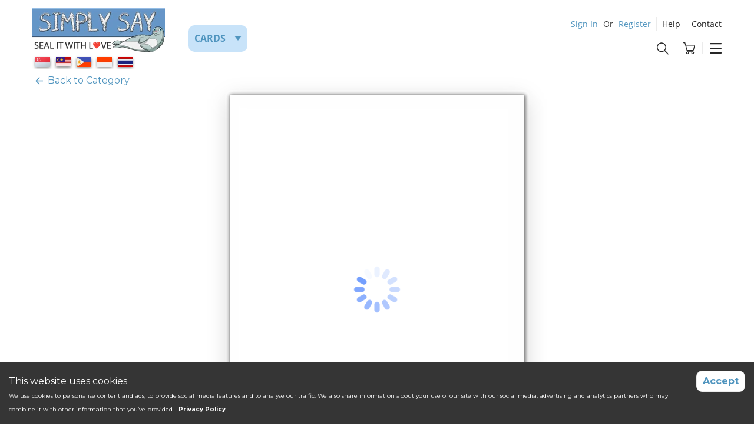

--- FILE ---
content_type: text/html
request_url: https://www.simplysay.com/greeting-cards/birthday/used-to-have-it-all/
body_size: 64276
content:
<!DOCTYPE html><html><head><meta charSet="utf-8"/><meta http-equiv="x-ua-compatible" content="ie=edge"/><meta name="viewport" content="width=device-width, initial-scale=1, shrink-to-fit=no"/><link rel="stylesheet" href="https://cdn.jsdelivr.net/npm/instantsearch.css@7/themes/algolia-min.css"/><style id="typography.js">html{font-family:sans-serif;-ms-text-size-adjust:100%;-webkit-text-size-adjust:100%}body{margin:0}article,aside,details,figcaption,figure,footer,header,main,menu,nav,section,summary{display:block}audio,canvas,progress,video{display:inline-block}audio:not([controls]){display:none;height:0}progress{vertical-align:baseline}[hidden],template{display:none}a{background-color:transparent;}a:active,a:hover{outline-width:0}abbr[title]{border-bottom:none;text-decoration:underline;text-decoration:underline dotted}b,strong{font-weight:inherit;font-weight:bolder}dfn{font-style:italic}h1{font-size:2em;margin:.67em 0}mark{background-color:#ff0;color:#000}small{font-size:80%}sub,sup{font-size:75%;line-height:0;position:relative;vertical-align:baseline}sub{bottom:-.25em}sup{top:-.5em}img{border-style:none}svg:not(:root){overflow:hidden}code,kbd,pre,samp{font-family:monospace,monospace;font-size:1em}figure{margin:1em 40px}hr{box-sizing:content-box;height:0;overflow:visible}button,input,optgroup,select,textarea{font:inherit;margin:0}optgroup{font-weight:700}button,input{overflow:visible}button,select{text-transform:none}[type=reset],[type=submit],button,html [type=button]{-webkit-appearance:button}[type=button]::-moz-focus-inner,[type=reset]::-moz-focus-inner,[type=submit]::-moz-focus-inner,button::-moz-focus-inner{border-style:none;padding:0}[type=button]:-moz-focusring,[type=reset]:-moz-focusring,[type=submit]:-moz-focusring,button:-moz-focusring{outline:1px dotted ButtonText}fieldset{border:1px solid silver;margin:0 2px;padding:.35em .625em .75em}legend{box-sizing:border-box;color:inherit;display:table;max-width:100%;padding:0;white-space:normal}textarea{overflow:auto}[type=checkbox],[type=radio]{box-sizing:border-box;padding:0}[type=number]::-webkit-inner-spin-button,[type=number]::-webkit-outer-spin-button{height:auto}[type=search]{-webkit-appearance:textfield;outline-offset:-2px}[type=search]::-webkit-search-cancel-button,[type=search]::-webkit-search-decoration{-webkit-appearance:none}::-webkit-input-placeholder{color:inherit;opacity:.54}::-webkit-file-upload-button{-webkit-appearance:button;font:inherit}html{font:100%/1.45 'Open Sans',-apple-system,'BlinkMacSystemFont','Segoe UI','Roboto','Helvetica','Arial',sans-serif;box-sizing:border-box;overflow-y:scroll;}*{box-sizing:inherit;}*:before{box-sizing:inherit;}*:after{box-sizing:inherit;}body{color:hsla(0,0%,0%,0.8);font-family:'Open Sans',-apple-system,'BlinkMacSystemFont','Segoe UI','Roboto','Helvetica','Arial',sans-serif;font-weight:normal;word-wrap:break-word;font-kerning:normal;-moz-font-feature-settings:"kern", "liga", "clig", "calt";-ms-font-feature-settings:"kern", "liga", "clig", "calt";-webkit-font-feature-settings:"kern", "liga", "clig", "calt";font-feature-settings:"kern", "liga", "clig", "calt";}img{max-width:100%;margin-left:0;margin-right:0;margin-top:0;padding-bottom:0;padding-left:0;padding-right:0;padding-top:0;margin-bottom:1.45rem;}h1{margin-left:0;margin-right:0;margin-top:0;padding-bottom:0;padding-left:0;padding-right:0;padding-top:0;margin-bottom:1.45rem;color:inherit;font-family:Montserrat,sans-serif;font-weight:500;text-rendering:optimizeLegibility;font-size:39px;line-height:45px;}h2{margin-left:0;margin-right:0;margin-top:0;padding-bottom:0;padding-left:0;padding-right:0;padding-top:0;margin-bottom:1.45rem;color:inherit;font-family:Montserrat,sans-serif;font-weight:700;text-rendering:optimizeLegibility;font-size:31px;line-height:38px;}h3{margin-left:0;margin-right:0;margin-top:0;padding-bottom:0;padding-left:0;padding-right:0;padding-top:0;margin-bottom:1.45rem;color:inherit;font-family:Montserrat,sans-serif;font-weight:700;text-rendering:optimizeLegibility;font-size:25px;line-height:30px;}h4{margin-left:0;margin-right:0;margin-top:0;padding-bottom:0;padding-left:0;padding-right:0;padding-top:0;margin-bottom:1.45rem;color:inherit;font-family:'Candal',-apple-system,'BlinkMacSystemFont','Segoe UI','Roboto','Helvetica','Arial',sans-serif;font-weight:500;text-rendering:optimizeLegibility;font-size:1rem;line-height:1.1;}h5{margin-left:0;margin-right:0;margin-top:0;padding-bottom:0;padding-left:0;padding-right:0;padding-top:0;margin-bottom:1.45rem;color:inherit;font-family:'Candal',-apple-system,'BlinkMacSystemFont','Segoe UI','Roboto','Helvetica','Arial',sans-serif;font-weight:500;text-rendering:optimizeLegibility;font-size:0.87055rem;line-height:1.1;}h6{margin-left:0;margin-right:0;margin-top:0;padding-bottom:0;padding-left:0;padding-right:0;padding-top:0;margin-bottom:1.45rem;color:inherit;font-family:'Candal',-apple-system,'BlinkMacSystemFont','Segoe UI','Roboto','Helvetica','Arial',sans-serif;font-weight:500;text-rendering:optimizeLegibility;font-size:0.81225rem;line-height:1.1;}hgroup{margin-left:0;margin-right:0;margin-top:0;padding-bottom:0;padding-left:0;padding-right:0;padding-top:0;margin-bottom:1.45rem;}ul{margin-left:1.45rem;margin-right:0;margin-top:0;padding-bottom:0;padding-left:0;padding-right:0;padding-top:0;margin-bottom:1.45rem;list-style-position:outside;list-style-image:none;}ol{margin-left:1.45rem;margin-right:0;margin-top:0;padding-bottom:0;padding-left:0;padding-right:0;padding-top:0;margin-bottom:1.45rem;list-style-position:outside;list-style-image:none;}dl{margin-left:0;margin-right:0;margin-top:0;padding-bottom:0;padding-left:0;padding-right:0;padding-top:0;margin-bottom:1.45rem;}dd{margin-left:0;margin-right:0;margin-top:0;padding-bottom:0;padding-left:0;padding-right:0;padding-top:0;margin-bottom:1.45rem;}p{margin-left:0;margin-right:0;margin-top:0;padding-bottom:0;padding-left:0;padding-right:0;padding-top:0;margin-bottom:1.45rem;font-family:Montserrat,sans-serif;font-size:16px;line-height:24px;font-weight:400;}figure{margin-left:0;margin-right:0;margin-top:0;padding-bottom:0;padding-left:0;padding-right:0;padding-top:0;margin-bottom:1.45rem;}pre{margin-left:0;margin-right:0;margin-top:0;padding-bottom:0;padding-left:0;padding-right:0;padding-top:0;margin-bottom:1.45rem;font-size:0.85rem;line-height:1.45rem;}table{margin-left:0;margin-right:0;margin-top:0;padding-bottom:0;padding-left:0;padding-right:0;padding-top:0;margin-bottom:1.45rem;font-size:1rem;line-height:1.45rem;border-collapse:collapse;width:100%;}fieldset{margin-left:0;margin-right:0;margin-top:0;padding-bottom:0;padding-left:0;padding-right:0;padding-top:0;margin-bottom:1.45rem;}blockquote{margin-left:1.45rem;margin-right:1.45rem;margin-top:0;padding-bottom:0;padding-left:0;padding-right:0;padding-top:0;margin-bottom:1.45rem;}form{margin-left:0;margin-right:0;margin-top:0;padding-bottom:0;padding-left:0;padding-right:0;padding-top:0;margin-bottom:1.45rem;}noscript{margin-left:0;margin-right:0;margin-top:0;padding-bottom:0;padding-left:0;padding-right:0;padding-top:0;margin-bottom:1.45rem;}iframe{margin-left:0;margin-right:0;margin-top:0;padding-bottom:0;padding-left:0;padding-right:0;padding-top:0;margin-bottom:1.45rem;}hr{margin-left:0;margin-right:0;margin-top:0;padding-bottom:0;padding-left:0;padding-right:0;padding-top:0;margin-bottom:calc(1.45rem - 1px);background:hsla(0,0%,0%,0.2);border:none;height:1px;}address{margin-left:0;margin-right:0;margin-top:0;padding-bottom:0;padding-left:0;padding-right:0;padding-top:0;margin-bottom:1.45rem;}b{font-weight:bold;}strong{font-weight:bold;}dt{font-weight:bold;}th{font-weight:bold;}li{margin-bottom:calc(1.45rem / 2);}ol li{padding-left:0;}ul li{padding-left:0;}li > ol{margin-left:1.45rem;margin-bottom:calc(1.45rem / 2);margin-top:calc(1.45rem / 2);}li > ul{margin-left:1.45rem;margin-bottom:calc(1.45rem / 2);margin-top:calc(1.45rem / 2);}blockquote *:last-child{margin-bottom:0;}li *:last-child{margin-bottom:0;}p *:last-child{margin-bottom:0;}li > p{margin-bottom:calc(1.45rem / 2);}code{font-size:0.85rem;line-height:1.45rem;}kbd{font-size:0.85rem;line-height:1.45rem;}samp{font-size:0.85rem;line-height:1.45rem;}abbr{border-bottom:1px dotted hsla(0,0%,0%,0.5);cursor:help;}acronym{border-bottom:1px dotted hsla(0,0%,0%,0.5);cursor:help;}abbr[title]{border-bottom:1px dotted hsla(0,0%,0%,0.5);cursor:help;text-decoration:none;}thead{text-align:left;}td,th{text-align:left;border-bottom:1px solid hsla(0,0%,0%,0.12);font-feature-settings:"tnum";-moz-font-feature-settings:"tnum";-ms-font-feature-settings:"tnum";-webkit-font-feature-settings:"tnum";padding-left:0.96667rem;padding-right:0.96667rem;padding-top:0.725rem;padding-bottom:calc(0.725rem - 1px);}th:first-child,td:first-child{padding-left:0;}th:last-child,td:last-child{padding-right:0;}button{font-family:Montserrat,sans-serif;font-size:16px;line-height:24px;font-weight:400;}</style><meta name="generator" content="Gatsby 5.15.0"/><meta name="theme-color" content="#3e7bf2"/><style data-href="/styles.8fe1901906400dfa926f.css" data-identity="gatsby-global-css">@charset "UTF-8";@import url(https://fonts.googleapis.com/css2?family=Patrick+Hand+SC&family=Kaushan+Script&family=Finger+Paint&family=Tangerine&family=Allison&family=Bebas+Neue&family=Caveat&family=Courier+Prime&family=Dancing+Script&family=Indie+Flower&family=Klee+One&family=Open+Sans:ital,wght@0,300;1,300&family=Oswald&family=PT+Sans&family=Rampart+One&family=Roboto:wght@100&family=Source+Sans+Pro:wght@300&display=swap);.inside-font-option,.inside-font-preview{font-feature-settings:"kern"}.inside-font-family--Dancing_Script,.inside-font-option--Dancing_Script,.inside-font-preview--Dancing_Script{font-family:Dancing Script,cursive}.inside-font-family--Indie_Flower,.inside-font-option--Indie_Flower,.inside-font-preview--Indie_Flower{font-family:Indie Flower,cursive}.inside-font-family--Caveat,.inside-font-option--Caveat,.inside-font-preview--Caveat{font-family:Caveat,cursive}.inside-font-family--Tangerine,.inside-font-option--Tangerine,.inside-font-preview--Tangerine{font-family:Tangerine,cursive}.inside-font-family--Finger_Paint,.inside-font-option--Finger_Paint,.inside-font-preview--Finger_Paint{font-family:Finger Paint,cursive}.inside-font-family--Bebas_Neue,.inside-font-option--Bebas_Neue,.inside-font-preview--Bebas_Neue{font-family:Bebas Neue,sans-serif}.inside-font-family--Kaushan_Script,.inside-font-option--Kaushan_Script,.inside-font-preview--Kaushan_Script{font-family:Kaushan Script,cursive}.inside-font-family--Patrick_Hand_SC,.inside-font-option--Patrick_Hand_SC,.inside-font-preview--Patrick_Hand_SC{font-family:Patrick Hand SC,cursive}.inside-font-family--Open_Sans,.inside-font-option--Open_Sans,.inside-font-preview--Open_Sans{font-family:Open Sans,sans-serif}.inside-font-family--Times_New_Roman,.inside-font-option--Times_New_Roman,.inside-font-preview--Times_New_Roman{font-family:Times New Roman,serif}.inside-font-family--Courier_Prime,.inside-font-option--Courier_Prime,.inside-font-preview--Courier_Prime{font-family:Courier Prime,monospace}.inside-font-family--Oswald,.inside-font-option--Oswald,.inside-font-preview--Oswald{font-family:Oswald,sans-serif}.inside-editor{background:#fff;border:1px solid #d9d9d9;border-radius:6px;box-sizing:border-box;cursor:text;display:flex;flex-direction:column;height:100%;max-height:100%;overflow:hidden;padding:8px;position:relative;width:100%}.inside-editor__toolbar{display:flex;flex-wrap:wrap;gap:6px;margin-bottom:8px}.inside-editor .tiptap{display:flex;flex:1 1 auto;flex-direction:column;height:100%;max-height:100%}.tiptap-select{font-size:14px;padding:4px 6px}.tiptap-btn,.tiptap-select{background:#fff;border:1px solid #c5c5c5;border-radius:4px}.tiptap-btn{cursor:pointer;font-weight:600;padding:4px 8px}.tiptap-btn.active{background:#1d7afc;border-color:#1d7afc;color:#fff}.tiptap-divider{background:#e0e0e0;margin:0 4px;width:1px}.inside-editor .ProseMirror{display:flex;flex-direction:column;height:100%;justify-content:center;max-height:100%;min-height:100%;outline:none;overflow:hidden;position:relative;width:100%}.inside-editor--valign-top .ProseMirror{justify-content:flex-start}.inside-editor--valign-center .ProseMirror,.inside-editor--valign-middle .ProseMirror{justify-content:center}.inside-editor--valign-bottom .ProseMirror{justify-content:flex-end}.inside-editor .ProseMirror p{line-height:1.4;margin:0}.inside-editor .ProseMirror.is-editor-empty:before{color:#bbb;content:attr(data-placeholder);left:0;pointer-events:none;position:absolute;right:0;text-align:inherit;top:0;transform:none;width:100%}.inside-editor__content{display:flex;flex-direction:column;height:100%;max-height:100%}.text-slot-container{width:100%}.text-slot-container .slot-editor{display:flex;flex-direction:column;width:100%}.react-datepicker__month-read-view--down-arrow,.react-datepicker__month-year-read-view--down-arrow,.react-datepicker__navigation-icon:before,.react-datepicker__year-read-view--down-arrow{border-color:#ccc;border-style:solid;border-width:3px 3px 0 0;content:"";display:block;height:9px;position:absolute;top:6px;width:9px}.react-datepicker-popper[data-placement^=bottom] .react-datepicker__triangle,.react-datepicker-popper[data-placement^=top] .react-datepicker__triangle{margin-left:-4px;position:absolute;width:0}.react-datepicker-popper[data-placement^=bottom] .react-datepicker__triangle:after,.react-datepicker-popper[data-placement^=bottom] .react-datepicker__triangle:before,.react-datepicker-popper[data-placement^=top] .react-datepicker__triangle:after,.react-datepicker-popper[data-placement^=top] .react-datepicker__triangle:before{border:8px solid transparent;box-sizing:content-box;content:"";height:0;left:-8px;position:absolute;width:1px;z-index:-1}.react-datepicker-popper[data-placement^=bottom] .react-datepicker__triangle:before,.react-datepicker-popper[data-placement^=top] .react-datepicker__triangle:before{border-bottom-color:#aeaeae}.react-datepicker-popper[data-placement^=bottom] .react-datepicker__triangle{margin-top:-8px;top:0}.react-datepicker-popper[data-placement^=bottom] .react-datepicker__triangle:after,.react-datepicker-popper[data-placement^=bottom] .react-datepicker__triangle:before{border-bottom-color:#f0f0f0;border-top:none}.react-datepicker-popper[data-placement^=bottom] .react-datepicker__triangle:after{top:0}.react-datepicker-popper[data-placement^=bottom] .react-datepicker__triangle:before{border-bottom-color:#aeaeae;top:-1px}.react-datepicker-popper[data-placement^=top] .react-datepicker__triangle{bottom:0;margin-bottom:-8px}.react-datepicker-popper[data-placement^=top] .react-datepicker__triangle:after,.react-datepicker-popper[data-placement^=top] .react-datepicker__triangle:before{border-bottom:none;border-top-color:#fff}.react-datepicker-popper[data-placement^=top] .react-datepicker__triangle:after{bottom:0}.react-datepicker-popper[data-placement^=top] .react-datepicker__triangle:before{border-top-color:#aeaeae;bottom:-1px}.react-datepicker-wrapper{border:0;display:inline-block;padding:0}.react-datepicker{background-color:#fff;border:1px solid #aeaeae;border-radius:.3rem;color:#000;display:inline-block;font-family:Helvetica Neue,helvetica,arial,sans-serif;font-size:.8rem;position:relative}.react-datepicker--time-only .react-datepicker__triangle{left:35px}.react-datepicker--time-only .react-datepicker__time-container{border-left:0}.react-datepicker--time-only .react-datepicker__time,.react-datepicker--time-only .react-datepicker__time-box{border-bottom-left-radius:.3rem;border-bottom-right-radius:.3rem}.react-datepicker__triangle{left:50px;position:absolute}.react-datepicker-popper{z-index:1}.react-datepicker-popper[data-placement^=bottom]{padding-top:10px}.react-datepicker-popper[data-placement=bottom-end] .react-datepicker__triangle,.react-datepicker-popper[data-placement=top-end] .react-datepicker__triangle{left:auto;right:50px}.react-datepicker-popper[data-placement^=top]{padding-bottom:10px}.react-datepicker-popper[data-placement^=right]{padding-left:8px}.react-datepicker-popper[data-placement^=right] .react-datepicker__triangle{left:auto;right:42px}.react-datepicker-popper[data-placement^=left]{padding-right:8px}.react-datepicker-popper[data-placement^=left] .react-datepicker__triangle{left:42px;right:auto}.react-datepicker__header{background-color:#f0f0f0;border-bottom:1px solid #aeaeae;border-top-left-radius:.3rem;padding:8px 0;position:relative;text-align:center}.react-datepicker__header--time{padding-bottom:8px;padding-left:5px;padding-right:5px}.react-datepicker__header--time:not(.react-datepicker__header--time--only){border-top-left-radius:0}.react-datepicker__header:not(.react-datepicker__header--has-time-select){border-top-right-radius:.3rem}.react-datepicker__month-dropdown-container--scroll,.react-datepicker__month-dropdown-container--select,.react-datepicker__month-year-dropdown-container--scroll,.react-datepicker__month-year-dropdown-container--select,.react-datepicker__year-dropdown-container--scroll,.react-datepicker__year-dropdown-container--select{display:inline-block;margin:0 15px}.react-datepicker-time__header,.react-datepicker-year-header,.react-datepicker__current-month{color:#000;font-size:.944rem;font-weight:700;margin-top:0}.react-datepicker-time__header{overflow:hidden;text-overflow:ellipsis;white-space:nowrap}.react-datepicker__navigation{align-items:center;background:none;border:none;cursor:pointer;display:flex;height:32px;justify-content:center;overflow:hidden;padding:0;position:absolute;text-align:center;text-indent:-999em;top:2px;width:32px;z-index:1}.react-datepicker__navigation--previous{left:2px}.react-datepicker__navigation--next{right:2px}.react-datepicker__navigation--next--with-time:not(.react-datepicker__navigation--next--with-today-button){right:85px}.react-datepicker__navigation--years{display:block;margin-left:auto;margin-right:auto;position:relative;top:0}.react-datepicker__navigation--years-previous{top:4px}.react-datepicker__navigation--years-upcoming{top:-4px}.react-datepicker__navigation:hover :before{border-color:#a6a6a6}.react-datepicker__navigation-icon{font-size:20px;position:relative;top:-1px;width:0}.react-datepicker__navigation-icon--next{left:-2px}.react-datepicker__navigation-icon--next:before{left:-7px;transform:rotate(45deg)}.react-datepicker__navigation-icon--previous{right:-2px}.react-datepicker__navigation-icon--previous:before{right:-7px;transform:rotate(225deg)}.react-datepicker__month-container{float:left}.react-datepicker__year{margin:.4rem;text-align:center}.react-datepicker__year-wrapper{display:flex;flex-wrap:wrap;max-width:180px}.react-datepicker__year .react-datepicker__year-text{display:inline-block;margin:2px;width:4rem}.react-datepicker__month{margin:.4rem;text-align:center}.react-datepicker__month .react-datepicker__month-text,.react-datepicker__month .react-datepicker__quarter-text{display:inline-block;margin:2px;width:4rem}.react-datepicker__input-time-container{clear:both;float:left;margin:5px 0 10px 15px;text-align:left;width:100%}.react-datepicker__input-time-container .react-datepicker-time__caption,.react-datepicker__input-time-container .react-datepicker-time__input-container{display:inline-block}.react-datepicker__input-time-container .react-datepicker-time__input-container .react-datepicker-time__input{display:inline-block;margin-left:10px}.react-datepicker__input-time-container .react-datepicker-time__input-container .react-datepicker-time__input input{width:auto}.react-datepicker__input-time-container .react-datepicker-time__input-container .react-datepicker-time__input input[type=time]::-webkit-inner-spin-button,.react-datepicker__input-time-container .react-datepicker-time__input-container .react-datepicker-time__input input[type=time]::-webkit-outer-spin-button{-webkit-appearance:none;margin:0}.react-datepicker__input-time-container .react-datepicker-time__input-container .react-datepicker-time__input input[type=time]{-moz-appearance:textfield}.react-datepicker__input-time-container .react-datepicker-time__input-container .react-datepicker-time__delimiter{display:inline-block;margin-left:5px}.react-datepicker__time-container{border-left:1px solid #aeaeae;float:right;width:85px}.react-datepicker__time-container--with-today-button{border:1px solid #aeaeae;border-radius:.3rem;display:inline;position:absolute;right:-87px;top:0}.react-datepicker__time-container .react-datepicker__time{background:#fff;border-bottom-right-radius:.3rem;position:relative}.react-datepicker__time-container .react-datepicker__time .react-datepicker__time-box{border-bottom-right-radius:.3rem;margin:0 auto;overflow-x:hidden;text-align:center;width:85px}.react-datepicker__time-container .react-datepicker__time .react-datepicker__time-box ul.react-datepicker__time-list{box-sizing:content-box;height:calc(195px + .85rem);list-style:none;margin:0;overflow-y:scroll;padding-left:0;padding-right:0;width:100%}.react-datepicker__time-container .react-datepicker__time .react-datepicker__time-box ul.react-datepicker__time-list li.react-datepicker__time-list-item{height:30px;padding:5px 10px;white-space:nowrap}.react-datepicker__time-container .react-datepicker__time .react-datepicker__time-box ul.react-datepicker__time-list li.react-datepicker__time-list-item:hover{background-color:#f0f0f0;cursor:pointer}.react-datepicker__time-container .react-datepicker__time .react-datepicker__time-box ul.react-datepicker__time-list li.react-datepicker__time-list-item--selected{background-color:#216ba5;color:#fff;font-weight:700}.react-datepicker__time-container .react-datepicker__time .react-datepicker__time-box ul.react-datepicker__time-list li.react-datepicker__time-list-item--selected:hover{background-color:#216ba5}.react-datepicker__time-container .react-datepicker__time .react-datepicker__time-box ul.react-datepicker__time-list li.react-datepicker__time-list-item--disabled{color:#ccc}.react-datepicker__time-container .react-datepicker__time .react-datepicker__time-box ul.react-datepicker__time-list li.react-datepicker__time-list-item--disabled:hover{background-color:transparent;cursor:default}.react-datepicker__week-number{color:#ccc;display:inline-block;line-height:1.7rem;margin:.166rem;text-align:center;width:1.7rem}.react-datepicker__week-number.react-datepicker__week-number--clickable{cursor:pointer}.react-datepicker__week-number.react-datepicker__week-number--clickable:not(.react-datepicker__week-number--selected,.react-datepicker__week-number--keyboard-selected):hover{background-color:#f0f0f0;border-radius:.3rem}.react-datepicker__week-number--selected{background-color:#216ba5;border-radius:.3rem;color:#fff}.react-datepicker__week-number--selected:hover{background-color:#1d5d90}.react-datepicker__week-number--keyboard-selected{background-color:#2a87d0;border-radius:.3rem;color:#fff}.react-datepicker__week-number--keyboard-selected:hover{background-color:#1d5d90}.react-datepicker__day-names{margin-bottom:-8px;white-space:nowrap}.react-datepicker__week{white-space:nowrap}.react-datepicker__day,.react-datepicker__day-name,.react-datepicker__time-name{color:#000;display:inline-block;line-height:1.7rem;margin:.166rem;text-align:center;width:1.7rem}.react-datepicker__day,.react-datepicker__month-text,.react-datepicker__quarter-text,.react-datepicker__year-text{cursor:pointer}.react-datepicker__day:hover,.react-datepicker__month-text:hover,.react-datepicker__quarter-text:hover,.react-datepicker__year-text:hover{background-color:#f0f0f0;border-radius:.3rem}.react-datepicker__day--today,.react-datepicker__month-text--today,.react-datepicker__quarter-text--today,.react-datepicker__year-text--today{font-weight:700}.react-datepicker__day--highlighted,.react-datepicker__month-text--highlighted,.react-datepicker__quarter-text--highlighted,.react-datepicker__year-text--highlighted{background-color:#3dcc4a;border-radius:.3rem;color:#fff}.react-datepicker__day--highlighted:hover,.react-datepicker__month-text--highlighted:hover,.react-datepicker__quarter-text--highlighted:hover,.react-datepicker__year-text--highlighted:hover{background-color:#32be3f}.react-datepicker__day--highlighted-custom-1,.react-datepicker__month-text--highlighted-custom-1,.react-datepicker__quarter-text--highlighted-custom-1,.react-datepicker__year-text--highlighted-custom-1{color:#f0f}.react-datepicker__day--highlighted-custom-2,.react-datepicker__month-text--highlighted-custom-2,.react-datepicker__quarter-text--highlighted-custom-2,.react-datepicker__year-text--highlighted-custom-2{color:green}.react-datepicker__day--holidays,.react-datepicker__month-text--holidays,.react-datepicker__quarter-text--holidays,.react-datepicker__year-text--holidays{background-color:#ff6803;border-radius:.3rem;color:#fff;position:relative}.react-datepicker__day--holidays .holiday-overlay,.react-datepicker__month-text--holidays .holiday-overlay,.react-datepicker__quarter-text--holidays .holiday-overlay,.react-datepicker__year-text--holidays .holiday-overlay{background-color:#333;border-radius:4px;bottom:100%;color:#fff;left:50%;opacity:0;padding:4px;position:absolute;transform:translateX(-50%);transition:visibility 0s,opacity .3s ease-in-out;visibility:hidden;white-space:nowrap}.react-datepicker__day--holidays:hover,.react-datepicker__month-text--holidays:hover,.react-datepicker__quarter-text--holidays:hover,.react-datepicker__year-text--holidays:hover{background-color:#cf5300}.react-datepicker__day--holidays:hover .holiday-overlay,.react-datepicker__month-text--holidays:hover .holiday-overlay,.react-datepicker__quarter-text--holidays:hover .holiday-overlay,.react-datepicker__year-text--holidays:hover .holiday-overlay{opacity:1;visibility:visible}.react-datepicker__day--in-range,.react-datepicker__day--in-selecting-range,.react-datepicker__day--selected,.react-datepicker__month-text--in-range,.react-datepicker__month-text--in-selecting-range,.react-datepicker__month-text--selected,.react-datepicker__quarter-text--in-range,.react-datepicker__quarter-text--in-selecting-range,.react-datepicker__quarter-text--selected,.react-datepicker__year-text--in-range,.react-datepicker__year-text--in-selecting-range,.react-datepicker__year-text--selected{background-color:#216ba5;border-radius:.3rem;color:#fff}.react-datepicker__day--in-range:hover,.react-datepicker__day--in-selecting-range:hover,.react-datepicker__day--selected:hover,.react-datepicker__month-text--in-range:hover,.react-datepicker__month-text--in-selecting-range:hover,.react-datepicker__month-text--selected:hover,.react-datepicker__quarter-text--in-range:hover,.react-datepicker__quarter-text--in-selecting-range:hover,.react-datepicker__quarter-text--selected:hover,.react-datepicker__year-text--in-range:hover,.react-datepicker__year-text--in-selecting-range:hover,.react-datepicker__year-text--selected:hover{background-color:#1d5d90}.react-datepicker__day--keyboard-selected,.react-datepicker__month-text--keyboard-selected,.react-datepicker__quarter-text--keyboard-selected,.react-datepicker__year-text--keyboard-selected{background-color:#bad9f1;border-radius:.3rem;color:#000}.react-datepicker__day--keyboard-selected:hover,.react-datepicker__month-text--keyboard-selected:hover,.react-datepicker__quarter-text--keyboard-selected:hover,.react-datepicker__year-text--keyboard-selected:hover{background-color:#1d5d90}.react-datepicker__day--in-selecting-range:not(.react-datepicker__day--in-range,.react-datepicker__month-text--in-range,.react-datepicker__quarter-text--in-range,.react-datepicker__year-text--in-range),.react-datepicker__month-text--in-selecting-range:not(.react-datepicker__day--in-range,.react-datepicker__month-text--in-range,.react-datepicker__quarter-text--in-range,.react-datepicker__year-text--in-range),.react-datepicker__quarter-text--in-selecting-range:not(.react-datepicker__day--in-range,.react-datepicker__month-text--in-range,.react-datepicker__quarter-text--in-range,.react-datepicker__year-text--in-range),.react-datepicker__year-text--in-selecting-range:not(.react-datepicker__day--in-range,.react-datepicker__month-text--in-range,.react-datepicker__quarter-text--in-range,.react-datepicker__year-text--in-range){background-color:rgba(33,107,165,.5)}.react-datepicker__month--selecting-range .react-datepicker__day--in-range:not(.react-datepicker__day--in-selecting-range,.react-datepicker__month-text--in-selecting-range,.react-datepicker__quarter-text--in-selecting-range,.react-datepicker__year-text--in-selecting-range),.react-datepicker__month--selecting-range .react-datepicker__month-text--in-range:not(.react-datepicker__day--in-selecting-range,.react-datepicker__month-text--in-selecting-range,.react-datepicker__quarter-text--in-selecting-range,.react-datepicker__year-text--in-selecting-range),.react-datepicker__month--selecting-range .react-datepicker__quarter-text--in-range:not(.react-datepicker__day--in-selecting-range,.react-datepicker__month-text--in-selecting-range,.react-datepicker__quarter-text--in-selecting-range,.react-datepicker__year-text--in-selecting-range),.react-datepicker__month--selecting-range .react-datepicker__year-text--in-range:not(.react-datepicker__day--in-selecting-range,.react-datepicker__month-text--in-selecting-range,.react-datepicker__quarter-text--in-selecting-range,.react-datepicker__year-text--in-selecting-range),.react-datepicker__year--selecting-range .react-datepicker__day--in-range:not(.react-datepicker__day--in-selecting-range,.react-datepicker__month-text--in-selecting-range,.react-datepicker__quarter-text--in-selecting-range,.react-datepicker__year-text--in-selecting-range),.react-datepicker__year--selecting-range .react-datepicker__month-text--in-range:not(.react-datepicker__day--in-selecting-range,.react-datepicker__month-text--in-selecting-range,.react-datepicker__quarter-text--in-selecting-range,.react-datepicker__year-text--in-selecting-range),.react-datepicker__year--selecting-range .react-datepicker__quarter-text--in-range:not(.react-datepicker__day--in-selecting-range,.react-datepicker__month-text--in-selecting-range,.react-datepicker__quarter-text--in-selecting-range,.react-datepicker__year-text--in-selecting-range),.react-datepicker__year--selecting-range .react-datepicker__year-text--in-range:not(.react-datepicker__day--in-selecting-range,.react-datepicker__month-text--in-selecting-range,.react-datepicker__quarter-text--in-selecting-range,.react-datepicker__year-text--in-selecting-range){background-color:#f0f0f0;color:#000}.react-datepicker__day--disabled,.react-datepicker__month-text--disabled,.react-datepicker__quarter-text--disabled,.react-datepicker__year-text--disabled{color:#ccc;cursor:default}.react-datepicker__day--disabled:hover,.react-datepicker__month-text--disabled:hover,.react-datepicker__quarter-text--disabled:hover,.react-datepicker__year-text--disabled:hover{background-color:transparent}.react-datepicker__input-container{display:inline-block;position:relative;width:100%}.react-datepicker__input-container .react-datepicker__calendar-icon{box-sizing:content-box;padding:.5rem;position:absolute}.react-datepicker__view-calendar-icon input{padding:6px 10px 5px 25px}.react-datepicker__month-read-view,.react-datepicker__month-year-read-view,.react-datepicker__year-read-view{border:1px solid transparent;border-radius:.3rem;position:relative}.react-datepicker__month-read-view:hover,.react-datepicker__month-year-read-view:hover,.react-datepicker__year-read-view:hover{cursor:pointer}.react-datepicker__month-read-view:hover .react-datepicker__month-read-view--down-arrow,.react-datepicker__month-read-view:hover .react-datepicker__year-read-view--down-arrow,.react-datepicker__month-year-read-view:hover .react-datepicker__month-read-view--down-arrow,.react-datepicker__month-year-read-view:hover .react-datepicker__year-read-view--down-arrow,.react-datepicker__year-read-view:hover .react-datepicker__month-read-view--down-arrow,.react-datepicker__year-read-view:hover .react-datepicker__year-read-view--down-arrow{border-top-color:#b3b3b3}.react-datepicker__month-read-view--down-arrow,.react-datepicker__month-year-read-view--down-arrow,.react-datepicker__year-read-view--down-arrow{right:-16px;top:0;transform:rotate(135deg)}.react-datepicker__month-dropdown,.react-datepicker__month-year-dropdown,.react-datepicker__year-dropdown{background-color:#f0f0f0;border:1px solid #aeaeae;border-radius:.3rem;left:25%;position:absolute;text-align:center;top:30px;width:50%;z-index:1}.react-datepicker__month-dropdown:hover,.react-datepicker__month-year-dropdown:hover,.react-datepicker__year-dropdown:hover{cursor:pointer}.react-datepicker__month-dropdown--scrollable,.react-datepicker__month-year-dropdown--scrollable,.react-datepicker__year-dropdown--scrollable{height:150px;overflow-y:scroll}.react-datepicker__month-option,.react-datepicker__month-year-option,.react-datepicker__year-option{display:block;line-height:20px;margin-left:auto;margin-right:auto;width:100%}.react-datepicker__month-option:first-of-type,.react-datepicker__month-year-option:first-of-type,.react-datepicker__year-option:first-of-type{border-top-left-radius:.3rem;border-top-right-radius:.3rem}.react-datepicker__month-option:last-of-type,.react-datepicker__month-year-option:last-of-type,.react-datepicker__year-option:last-of-type{border-bottom-left-radius:.3rem;border-bottom-right-radius:.3rem;-webkit-user-select:none;user-select:none}.react-datepicker__month-option:hover,.react-datepicker__month-year-option:hover,.react-datepicker__year-option:hover{background-color:#ccc}.react-datepicker__month-option:hover .react-datepicker__navigation--years-upcoming,.react-datepicker__month-year-option:hover .react-datepicker__navigation--years-upcoming,.react-datepicker__year-option:hover .react-datepicker__navigation--years-upcoming{border-bottom-color:#b3b3b3}.react-datepicker__month-option:hover .react-datepicker__navigation--years-previous,.react-datepicker__month-year-option:hover .react-datepicker__navigation--years-previous,.react-datepicker__year-option:hover .react-datepicker__navigation--years-previous{border-top-color:#b3b3b3}.react-datepicker__month-option--selected,.react-datepicker__month-year-option--selected,.react-datepicker__year-option--selected{left:15px;position:absolute}.react-datepicker__close-icon{background-color:transparent;border:0;cursor:pointer;display:table-cell;height:100%;outline:0;padding:0 6px 0 0;position:absolute;right:0;top:0;vertical-align:middle}.react-datepicker__close-icon:after{background-color:#216ba5;border-radius:50%;color:#fff;content:"×";cursor:pointer;display:table-cell;font-size:12px;height:16px;line-height:1;padding:2px;text-align:center;vertical-align:middle;width:16px}.react-datepicker__close-icon--disabled{cursor:default}.react-datepicker__close-icon--disabled:after{background-color:#ccc;cursor:default}.react-datepicker__today-button{background:#f0f0f0;border-top:1px solid #aeaeae;clear:left;cursor:pointer;font-weight:700;padding:5px 0;text-align:center}.react-datepicker__portal{align-items:center;background-color:rgba(0,0,0,.8);display:flex;height:100vh;justify-content:center;left:0;position:fixed;top:0;width:100vw;z-index:2147483647}.react-datepicker__portal .react-datepicker__day,.react-datepicker__portal .react-datepicker__day-name,.react-datepicker__portal .react-datepicker__time-name{line-height:3rem;width:3rem}@media (max-height:550px),(max-width:400px){.react-datepicker__portal .react-datepicker__day,.react-datepicker__portal .react-datepicker__day-name,.react-datepicker__portal .react-datepicker__time-name{line-height:2rem;width:2rem}}.react-datepicker__portal .react-datepicker-time__header,.react-datepicker__portal .react-datepicker__current-month{font-size:1.44rem}.react-datepicker__children-container{height:auto;margin:.4rem;padding-left:.2rem;padding-right:.2rem;width:13.8rem}.react-datepicker__aria-live{border:0;clip-path:circle(0);height:1px;margin:-1px;overflow:hidden;padding:0;position:absolute;white-space:nowrap;width:1px}.react-datepicker__calendar-icon{height:1em;vertical-align:-.125em;width:1em}@font-face{font-family:Notification;font-style:normal;font-weight:400;src:url([data-uri]);src:url([data-uri]?#iefixs3g3t9) format("embedded-opentype"),url([data-uri]) format("woff"),url([data-uri]) format("truetype"),url([data-uri]#notification) format("svg")}.notification-container{max-height:calc(100% - 30px);overflow-x:hidden;overflow-y:auto;padding:0 15px;position:fixed;right:0;top:0;width:320px;z-index:999999}.notification,.notification-container{box-sizing:border-box}.notification{background-color:#ccc;border-radius:2px;box-shadow:0 0 12px #999;color:#fff;cursor:pointer;font-size:1em;line-height:1.2em;margin-top:15px;opacity:.9;padding:15px 15px 15px 58px;position:relative}.notification .title{font-size:1em;font-weight:700;line-height:1.2em;margin:0 0 5px}.notification:focus,.notification:hover{opacity:1}.notification-enter{transform:translate3d(100%,0,0);visibility:hidden}.notification-enter.notification-enter-active{transition:all .4s}.notification-enter.notification-enter-active,.notification-exit{transform:translateZ(0);visibility:visible}.notification-exit.notification-exit-active{transform:translate3d(100%,0,0);transition:all .4s;visibility:hidden}.notification:before{display:block;font-family:Notification;font-size:28px;height:28px;left:15px;line-height:28px;margin-top:-14px;position:absolute;text-align:center;top:50%;width:28px}.notification-info{background-color:#2f96b4}.notification-info:before{content:""}.notification-success{background-color:#51a351}.notification-success:before{content:""}.notification-warning{background-color:#f89406}.notification-warning:before{content:""}.notification-error{background-color:#bd362f}.notification-error:before{content:""}@font-face{font-display:swap;font-family:Open Sans;font-style:normal;font-weight:300;src:local("Open Sans Light "),local("Open Sans-Light"),url(/static/open-sans-latin-300-b871ad6e5cbe2a1c8c7362c81a234f93.woff2) format("woff2"),url(/static/open-sans-latin-300-38bcfba2c37aac23453faf21d14511fb.woff) format("woff")}@font-face{font-display:swap;font-family:Open Sans;font-style:italic;font-weight:300;src:local("Open Sans Light italic"),local("Open Sans-Lightitalic"),url(/static/open-sans-latin-300italic-b45d9997b704ab3daad1b5624eec1ad1.woff2) format("woff2"),url(/static/open-sans-latin-300italic-3ab0502d6136886180cdae3e714e30a3.woff) format("woff")}@font-face{font-display:swap;font-family:Open Sans;font-style:normal;font-weight:400;src:local("Open Sans Regular "),local("Open Sans-Regular"),url(/static/open-sans-latin-400-f57a62e9efddf6ace18b15572f81905b.woff2) format("woff2"),url(/static/open-sans-latin-400-347639ec49f4b2884a9657afded83ace.woff) format("woff")}@font-face{font-display:swap;font-family:Open Sans;font-style:italic;font-weight:400;src:local("Open Sans Regular italic"),local("Open Sans-Regularitalic"),url(/static/open-sans-latin-400italic-bb915319f59c02c348a615ad483772e7.woff2) format("woff2"),url(/static/open-sans-latin-400italic-56bdf84751634e8deaff10d1d68df316.woff) format("woff")}@font-face{font-display:swap;font-family:Open Sans;font-style:normal;font-weight:600;src:local("Open Sans SemiBold "),local("Open Sans-SemiBold"),url(/static/open-sans-latin-600-9526470852428b4340ed994462821463.woff2) format("woff2"),url(/static/open-sans-latin-600-7e06644bbdc83069cec8d396149da3ab.woff) format("woff")}@font-face{font-display:swap;font-family:Open Sans;font-style:italic;font-weight:600;src:local("Open Sans SemiBold italic"),local("Open Sans-SemiBolditalic"),url(/static/open-sans-latin-600italic-cc4bf5b2955147801c024b2b118f4a5c.woff2) format("woff2"),url(/static/open-sans-latin-600italic-8d513ad94829ef391cd18d4a83bcfc4b.woff) format("woff")}@font-face{font-display:swap;font-family:Open Sans;font-style:normal;font-weight:700;src:local("Open Sans Bold "),local("Open Sans-Bold"),url(/static/open-sans-latin-700-92425c623934facef057b0cfe2e13f95.woff2) format("woff2"),url(/static/open-sans-latin-700-f24f4bcef8a4a0eb6345d292b85dc7fe.woff) format("woff")}@font-face{font-display:swap;font-family:Open Sans;font-style:italic;font-weight:700;src:local("Open Sans Bold italic"),local("Open Sans-Bolditalic"),url(/static/open-sans-latin-700italic-2a0783bd1c6c1469558bfa573cfa0c0c.woff2) format("woff2"),url(/static/open-sans-latin-700italic-e961bdb476db6860f20ff571a84a55b0.woff) format("woff")}@font-face{font-display:swap;font-family:Open Sans;font-style:normal;font-weight:800;src:local("Open Sans ExtraBold "),local("Open Sans-ExtraBold"),url(/static/open-sans-latin-800-1666787ea3ff3941e7641817eb9edc94.woff2) format("woff2"),url(/static/open-sans-latin-800-8ab0bbdd48f276f4ba5652b27ae59210.woff) format("woff")}@font-face{font-display:swap;font-family:Open Sans;font-style:italic;font-weight:800;src:local("Open Sans ExtraBold italic"),local("Open Sans-ExtraBolditalic"),url(/static/open-sans-latin-800italic-b5bc26612cdf4d47affd6988bcdc8c0f.woff2) format("woff2"),url(/static/open-sans-latin-800italic-3d3bd0835c258f5bd0bce57bb1963a9c.woff) format("woff")}@font-face{font-display:swap;font-family:Candal;font-style:normal;font-weight:400;src:local("Candal Regular "),local("Candal-Regular"),url(/static/candal-latin-400-25abe661721809c63f4ba76e69abea2c.woff2) format("woff2"),url(/static/candal-latin-400-9f6a1258d28d37029dee38e1932643f6.woff) format("woff")}.no-scroll,.no-scroll-add-text{overflow:hidden}.ql-snow .ql-picker.ql-font{width:150px!important}</style><style>.gatsby-image-wrapper{position:relative;overflow:hidden}.gatsby-image-wrapper picture.object-fit-polyfill{position:static!important}.gatsby-image-wrapper img{bottom:0;height:100%;left:0;margin:0;max-width:none;padding:0;position:absolute;right:0;top:0;width:100%;object-fit:cover}.gatsby-image-wrapper [data-main-image]{opacity:0;transform:translateZ(0);transition:opacity .25s linear;will-change:opacity}.gatsby-image-wrapper-constrained{display:inline-block;vertical-align:top}</style><noscript><style>.gatsby-image-wrapper noscript [data-main-image]{opacity:1!important}.gatsby-image-wrapper [data-placeholder-image]{opacity:0!important}</style></noscript><script type="module">const e="undefined"!=typeof HTMLImageElement&&"loading"in HTMLImageElement.prototype;e&&document.body.addEventListener("load",(function(e){const t=e.target;if(void 0===t.dataset.mainImage)return;if(void 0===t.dataset.gatsbyImageSsr)return;let a=null,n=t;for(;null===a&&n;)void 0!==n.parentNode.dataset.gatsbyImageWrapper&&(a=n.parentNode),n=n.parentNode;const o=a.querySelector("[data-placeholder-image]"),r=new Image;r.src=t.currentSrc,r.decode().catch((()=>{})).then((()=>{t.style.opacity=1,o&&(o.style.opacity=0,o.style.transition="opacity 500ms linear")}))}),!0);</script><link rel="preconnect" href="https://www.googletagmanager.com"/><link rel="dns-prefetch" href="https://www.googletagmanager.com"/><link href="//fonts.googleapis.com/css?family=Montserrat:300,400,500,700,900" rel="stylesheet" type="text/css"/><link rel="sitemap" type="application/xml" href="/sitemap-index.xml"/><link rel="icon" href="/favicon-32x32.png?v=f6c78347318ff9d829d86f69a20c7921" type="image/png"/><link rel="manifest" href="/manifest.webmanifest" crossorigin="anonymous"/><link rel="apple-touch-icon" sizes="48x48" href="/icons/icon-48x48.png?v=f6c78347318ff9d829d86f69a20c7921"/><link rel="apple-touch-icon" sizes="72x72" href="/icons/icon-72x72.png?v=f6c78347318ff9d829d86f69a20c7921"/><link rel="apple-touch-icon" sizes="96x96" href="/icons/icon-96x96.png?v=f6c78347318ff9d829d86f69a20c7921"/><link rel="apple-touch-icon" sizes="144x144" href="/icons/icon-144x144.png?v=f6c78347318ff9d829d86f69a20c7921"/><link rel="apple-touch-icon" sizes="192x192" href="/icons/icon-192x192.png?v=f6c78347318ff9d829d86f69a20c7921"/><link rel="apple-touch-icon" sizes="256x256" href="/icons/icon-256x256.png?v=f6c78347318ff9d829d86f69a20c7921"/><link rel="apple-touch-icon" sizes="384x384" href="/icons/icon-384x384.png?v=f6c78347318ff9d829d86f69a20c7921"/><link rel="apple-touch-icon" sizes="512x512" href="/icons/icon-512x512.png?v=f6c78347318ff9d829d86f69a20c7921"/></head><body><div id="___gatsby"><div style="outline:none" tabindex="-1" id="gatsby-focus-wrapper"><style data-emotion="css-global 10gl39q">*,*:before,*:after{box-sizing:inherit;}html{text-rendering:optimizeLegibility;overflow-x:hidden;box-sizing:border-box;-ms-overflow-style:scrollbar;-webkit-tap-highlight-color:rgba(0, 0, 0, 0);-webkit-font-smoothing:antialiased;-moz-osx-font-smoothing:grayscale;}#___gatsby{min-height:calc(100vh - 9rem);}a{-webkit-transition:color 0.5s;transition:color 0.5s;-webkit-text-decoration:none;text-decoration:none;}a:hover{-webkit-text-decoration:none;text-decoration:none;}.bold{font-weight:bold;}.hidden{display:none!important;}.non-visible{visibility:hidden;display:none;opacity:0;}.visible{visibility:visible;display:block;opacity:1;transition:duration:0.5s;timing:cubic-bezier(0.645, 0.045, 0.355, 1);-webkit-transition:all 0.5s cubic-bezier(0.645, 0.045, 0.355, 1);transition:all 0.5s cubic-bezier(0.645, 0.045, 0.355, 1);}.no-action{pointer-events:none!important;}.snipcart-modal__container{z-index:10001!important;}.snipcart__item__line__header__actions{display:-webkit-box!important;display:-webkit-flex!important;display:-ms-flexbox!important;display:flex!important;}.snipcart__item__line__header__actions img{width:24px!important;height:24px!important;}.update_icon{margin-right:5px!important;}.snipcart__button--icon{border:none!important;padding:0px!important;}.error{color:red;text-align:center;margin:0px;margin-bottom:5px;}.warning{color:#5095BF;}.warning a{color:#5095BF;cursor:pointer;-webkit-text-decoration:underline;text-decoration:underline;}.warning img{margin:0px;}.loading-gif.small{width:24px;}.loading-gif.medium{width:80px;}.loading-gif.large{width:150px;}.disabled{background-color:grey;}input::-webkit-outer-spin-button,input::-webkit-inner-spin-button{-webkit-appearance:none;margin:0;}.react-datepicker-popper{z-index:1000000;}input[type='number']{-moz-appearance:textfield;}.order-details{width:100%;padding:30px;padding-bottom:75px;}.order-details__header{display:-webkit-box;display:-webkit-flex;display:-ms-flexbox;display:flex;-webkit-align-items:center;-webkit-box-align:center;-ms-flex-align:center;align-items:center;-webkit-box-pack:justify;-webkit-justify-content:space-between;justify-content:space-between;margin-bottom:30px;}.row{display:-webkit-box;display:-webkit-flex;display:-ms-flexbox;display:flex;}.loading{display:-webkit-box;display:-webkit-flex;display:-ms-flexbox;display:flex;-webkit-align-items:center;-webkit-box-align:center;-ms-flex-align:center;align-items:center;}.edit-delete{display:-webkit-box;display:-webkit-flex;display:-ms-flexbox;display:flex;-webkit-align-items:center;-webkit-box-align:center;-ms-flex-align:center;align-items:center;-webkit-box-pack:center;-ms-flex-pack:center;-webkit-justify-content:center;justify-content:center;}.edit-delete p{margin-right:12px;}.edit-delete p:hover{cursor:pointer;}.deleteIcon{height:20px;}.deleteIcon:hover{cursor:pointer;}.container__details{height:100%;width:100%;}.product__details{width:100%!important;margin-bottom:30px!important;display:-webkit-box!important;display:-webkit-flex!important;display:-ms-flexbox!important;display:flex!important;-webkit-align-items:center!important;-webkit-box-align:center!important;-ms-flex-align:center!important;align-items:center!important;-webkit-box-pack:justify;-webkit-justify-content:space-between!important;justify-content:space-between!important;-webkit-box-flex-wrap:wrap;-webkit-flex-wrap:wrap;-ms-flex-wrap:wrap;flex-wrap:wrap;}@media (max-width: 900px){.product__details{margin-bottom:0px!important;}}.product__details .detail{display:-webkit-box;display:-webkit-flex;display:-ms-flexbox;display:flex;-webkit-align-items:center;-webkit-box-align:center;-ms-flex-align:center;align-items:center;}@media (max-width: 900px){.product__details .detail{display:none;}}.detail-img{width:70px!important;margin-right:15px!important;}.front-thumbnail{width:150px!important;box-shadow:0px 7px 10px rgba(0, 0, 0, 0.5);height:100%;object-fit:scale-down;}@media (max-width: 600px){.front-thumbnail{width:100px!important;}}.quantity-amout{margin-top:13px!important;}.quantity{display:-webkit-box!important;display:-webkit-flex!important;display:-ms-flexbox!important;display:flex!important;-webkit-flex-direction:column!important;-ms-flex-direction:column!important;flex-direction:column!important;-webkit-align-items:center!important;-webkit-box-align:center!important;-ms-flex-align:center!important;align-items:center!important;}.cursomerDetails{display:-webkit-box!important;display:-webkit-flex!important;display:-ms-flexbox!important;display:flex!important;-webkit-box-flex-wrap:wrap;-webkit-flex-wrap:wrap;-ms-flex-wrap:wrap;flex-wrap:wrap;}.cursomerDetails>*{margin-right:70px!important;margin-bottom:30px!important;}@media (max-width: 900px){.cursomerDetails>*{margin-right:20px!important;}}.cursomerDetails>div:last-of-type{margin-right:0px!important;}.clientPersonalInfo>p{line-height:20px!important;}.clientDelivery{display:-webkit-box!important;display:-webkit-flex!important;display:-ms-flexbox!important;display:flex!important;-webkit-flex-direction:column!important;-ms-flex-direction:column!important;flex-direction:column!important;}.deliveryType{display:-webkit-box!important;display:-webkit-flex!important;display:-ms-flexbox!important;display:flex!important;-webkit-align-items:center!important;-webkit-box-align:center!important;-ms-flex-align:center!important;align-items:center!important;margin-bottom:1rem!important;}.deliveryTime{line-height:30px!important;}.order-details{box-shadow:4px 5px 11px #a8a3a3!important;background:white!important;border-radius:10px!important;width:100%!important;padding:30px!important;margin-bottom:30px!important;}@media (max-width: 600px){.order-details{border-radius:0!important;}}.order-details p{font-weight:600!important;}.order-details__header{display:-webkit-box!important;display:-webkit-flex!important;display:-ms-flexbox!important;display:flex!important;-webkit-align-items:center!important;-webkit-box-align:center!important;-ms-flex-align:center!important;align-items:center!important;-webkit-box-pack:justify;-webkit-justify-content:space-between!important;justify-content:space-between!important;margin-bottom:30px!important;}.remove-icon{cursor:pointer!important;}.snipcart__item__line__header__title{font-weight:600!important;font-size:20px!important;}.offer{display:-webkit-box!important;display:-webkit-flex!important;display:-ms-flexbox!important;display:flex!important;-webkit-flex-direction:column!important;-ms-flex-direction:column!important;flex-direction:column!important;}.subtitle{font-size:18px!important;font-weight:600!important;margin-bottom:15px!important;}.offer-type{display:-webkit-box!important;display:-webkit-flex!important;display:-ms-flexbox!important;display:flex!important;-webkit-flex-direction:column!important;-ms-flex-direction:column!important;flex-direction:column!important;-webkit-box-pack:space-around!important;-ms-flex-pack:space-around!important;-webkit-justify-content:space-around!important;justify-content:space-around!important;}.offer-content{display:-webkit-box!important;display:-webkit-flex!important;display:-ms-flexbox!important;display:flex!important;}.notification-message h4{font-weight:400!important;}.notification-success,.notification-warning{background-color:#5095BF;}@media (max-width: 900px){.notification-success p.singlePrice,.notification-warning p.singlePrice{display:none;}}.notification-success p.totalBalance,.notification-warning p.totalBalance,.notification-success p.quantity-title,.notification-warning p.quantity-title{font-weight:700!important;}</style><div class="notification-container notification-container-empty"><div></div></div><style data-emotion="css 6cwet5">.css-6cwet5{display:-webkit-box;display:-webkit-flex;display:-ms-flexbox;display:flex;-webkit-align-items:center;-webkit-box-align:center;-ms-flex-align:center;align-items:center;position:relative;margin:0 auto;margin-top:20px;margin-bottom:15px;height:90px;width:100%;max-width:1170px;}.css-6cwet5 img{margin:0px;}@media (max-width: 1200px){.css-6cwet5{padding:10px 20px;height:auto;margin-bottom:5px;background-color:#fff;}}</style><div class="css-6cwet5 e19ghoul2"><a href="/"><style data-emotion="css 1595m9x">.css-1595m9x{width:225px;margin-right:30px;object-fit:contain;}@media (max-width: 600px){.css-1595m9x{width:180px;margin-right:20px;}}</style><div class="css-1595m9x e19ghoul1"><div data-gatsby-image-wrapper="" class="gatsby-image-wrapper gatsby-image-wrapper-constrained"><div style="max-width:225px;display:block"><img alt="" role="presentation" aria-hidden="true" src="data:image/svg+xml;charset=utf-8,%3Csvg%20height=&#x27;78&#x27;%20width=&#x27;225&#x27;%20xmlns=&#x27;http://www.w3.org/2000/svg&#x27;%20version=&#x27;1.1&#x27;%3E%3C/svg%3E" style="max-width:100%;display:block;position:static"/></div><img aria-hidden="true" data-placeholder-image="" style="opacity:1;transition:opacity 500ms linear" decoding="async" src="[data-uri]" alt=""/><img data-gatsby-image-ssr="" data-main-image="" style="opacity:0" sizes="(min-width: 225px) 225px, 100vw" decoding="async" loading="lazy" data-src="/static/6440d58d6eeeea0b1fcbf33a1435f64a/3cf2a/simplysay_blue_logo_with_seal_with_heart.webp" data-srcset="/static/6440d58d6eeeea0b1fcbf33a1435f64a/b7ab5/simplysay_blue_logo_with_seal_with_heart.webp 56w,/static/6440d58d6eeeea0b1fcbf33a1435f64a/3b908/simplysay_blue_logo_with_seal_with_heart.webp 113w,/static/6440d58d6eeeea0b1fcbf33a1435f64a/3cf2a/simplysay_blue_logo_with_seal_with_heart.webp 225w,/static/6440d58d6eeeea0b1fcbf33a1435f64a/0be1c/simplysay_blue_logo_with_seal_with_heart.webp 450w" alt=""/><noscript><img data-gatsby-image-ssr="" data-main-image="" style="opacity:0" sizes="(min-width: 225px) 225px, 100vw" decoding="async" loading="lazy" src="/static/6440d58d6eeeea0b1fcbf33a1435f64a/3cf2a/simplysay_blue_logo_with_seal_with_heart.webp" srcSet="/static/6440d58d6eeeea0b1fcbf33a1435f64a/b7ab5/simplysay_blue_logo_with_seal_with_heart.webp 56w,/static/6440d58d6eeeea0b1fcbf33a1435f64a/3b908/simplysay_blue_logo_with_seal_with_heart.webp 113w,/static/6440d58d6eeeea0b1fcbf33a1435f64a/3cf2a/simplysay_blue_logo_with_seal_with_heart.webp 225w,/static/6440d58d6eeeea0b1fcbf33a1435f64a/0be1c/simplysay_blue_logo_with_seal_with_heart.webp 450w" alt=""/></noscript><script type="module">const t="undefined"!=typeof HTMLImageElement&&"loading"in HTMLImageElement.prototype;if(t){const t=document.querySelectorAll("img[data-main-image]");for(let e of t){e.dataset.src&&(e.setAttribute("src",e.dataset.src),e.removeAttribute("data-src")),e.dataset.srcset&&(e.setAttribute("srcset",e.dataset.srcset),e.removeAttribute("data-srcset"));const t=e.parentNode.querySelectorAll("source[data-srcset]");for(let e of t)e.setAttribute("srcset",e.dataset.srcset),e.removeAttribute("data-srcset");e.complete&&(e.style.opacity=1,e.parentNode.parentNode.querySelector("[data-placeholder-image]").style.opacity=0)}}</script></div></div><style data-emotion="css 2w85ha">.css-2w85ha{width:100%;height:auto;object-fit:contain;}</style><div class="css-2w85ha e19ghoul0"><style data-emotion="css szghh2">.css-szghh2{width:100%;height:auto;overflow:hidden;}</style><div class="css-szghh2 e11hz4wp0"><style data-emotion="css 7qrwwt">.css-7qrwwt{width:25px;height:15px;float:left;margin:5px;box-shadow:0px 3px 5px rgba(0,0,0,0.5);}</style><div class="css-7qrwwt e11hz4wp1"><div data-gatsby-image-wrapper="" style="grid-area:1/1" class="gatsby-image-wrapper gatsby-image-wrapper-constrained"><div style="max-width:44px;display:block"><img alt="" role="presentation" aria-hidden="true" src="data:image/svg+xml;charset=utf-8,%3Csvg%20height=&#x27;30.000000000000004&#x27;%20width=&#x27;44&#x27;%20xmlns=&#x27;http://www.w3.org/2000/svg&#x27;%20version=&#x27;1.1&#x27;%3E%3C/svg%3E" style="max-width:100%;display:block;position:static"/></div><img aria-hidden="true" data-placeholder-image="" style="opacity:1;transition:opacity 500ms linear" decoding="async" src="[data-uri]" alt=""/><img data-gatsby-image-ssr="" layout="fullWidth" data-main-image="" style="opacity:0" sizes="(min-width: 44px) 44px, 100vw" decoding="async" loading="lazy" data-src="/static/016f662b919f1edbba7b986da59e683a/b415c/icons8-singapore-48_1.webp" data-srcset="/static/016f662b919f1edbba7b986da59e683a/f1331/icons8-singapore-48_1.webp 11w,/static/016f662b919f1edbba7b986da59e683a/996c5/icons8-singapore-48_1.webp 22w,/static/016f662b919f1edbba7b986da59e683a/b415c/icons8-singapore-48_1.webp 44w" alt=""/><noscript><img data-gatsby-image-ssr="" layout="fullWidth" data-main-image="" style="opacity:0" sizes="(min-width: 44px) 44px, 100vw" decoding="async" loading="lazy" src="/static/016f662b919f1edbba7b986da59e683a/b415c/icons8-singapore-48_1.webp" srcSet="/static/016f662b919f1edbba7b986da59e683a/f1331/icons8-singapore-48_1.webp 11w,/static/016f662b919f1edbba7b986da59e683a/996c5/icons8-singapore-48_1.webp 22w,/static/016f662b919f1edbba7b986da59e683a/b415c/icons8-singapore-48_1.webp 44w" alt=""/></noscript><script type="module">const t="undefined"!=typeof HTMLImageElement&&"loading"in HTMLImageElement.prototype;if(t){const t=document.querySelectorAll("img[data-main-image]");for(let e of t){e.dataset.src&&(e.setAttribute("src",e.dataset.src),e.removeAttribute("data-src")),e.dataset.srcset&&(e.setAttribute("srcset",e.dataset.srcset),e.removeAttribute("data-srcset"));const t=e.parentNode.querySelectorAll("source[data-srcset]");for(let e of t)e.setAttribute("srcset",e.dataset.srcset),e.removeAttribute("data-srcset");e.complete&&(e.style.opacity=1,e.parentNode.parentNode.querySelector("[data-placeholder-image]").style.opacity=0)}}</script></div></div><div class="css-7qrwwt e11hz4wp1"><div data-gatsby-image-wrapper="" style="grid-area:1/1" class="gatsby-image-wrapper gatsby-image-wrapper-constrained"><div style="max-width:44px;display:block"><img alt="" role="presentation" aria-hidden="true" src="data:image/svg+xml;charset=utf-8,%3Csvg%20height=&#x27;28&#x27;%20width=&#x27;44&#x27;%20xmlns=&#x27;http://www.w3.org/2000/svg&#x27;%20version=&#x27;1.1&#x27;%3E%3C/svg%3E" style="max-width:100%;display:block;position:static"/></div><img aria-hidden="true" data-placeholder-image="" style="opacity:1;transition:opacity 500ms linear" decoding="async" src="[data-uri]" alt=""/><img data-gatsby-image-ssr="" layout="fullWidth" data-main-image="" style="opacity:0" sizes="(min-width: 44px) 44px, 100vw" decoding="async" loading="lazy" data-src="/static/fbe5cca741733027f5e8ca948d5e7334/41f53/icons8-malaysia-48_1.webp" data-srcset="/static/fbe5cca741733027f5e8ca948d5e7334/302a5/icons8-malaysia-48_1.webp 11w,/static/fbe5cca741733027f5e8ca948d5e7334/c64cf/icons8-malaysia-48_1.webp 22w,/static/fbe5cca741733027f5e8ca948d5e7334/41f53/icons8-malaysia-48_1.webp 44w" alt=""/><noscript><img data-gatsby-image-ssr="" layout="fullWidth" data-main-image="" style="opacity:0" sizes="(min-width: 44px) 44px, 100vw" decoding="async" loading="lazy" src="/static/fbe5cca741733027f5e8ca948d5e7334/41f53/icons8-malaysia-48_1.webp" srcSet="/static/fbe5cca741733027f5e8ca948d5e7334/302a5/icons8-malaysia-48_1.webp 11w,/static/fbe5cca741733027f5e8ca948d5e7334/c64cf/icons8-malaysia-48_1.webp 22w,/static/fbe5cca741733027f5e8ca948d5e7334/41f53/icons8-malaysia-48_1.webp 44w" alt=""/></noscript><script type="module">const t="undefined"!=typeof HTMLImageElement&&"loading"in HTMLImageElement.prototype;if(t){const t=document.querySelectorAll("img[data-main-image]");for(let e of t){e.dataset.src&&(e.setAttribute("src",e.dataset.src),e.removeAttribute("data-src")),e.dataset.srcset&&(e.setAttribute("srcset",e.dataset.srcset),e.removeAttribute("data-srcset"));const t=e.parentNode.querySelectorAll("source[data-srcset]");for(let e of t)e.setAttribute("srcset",e.dataset.srcset),e.removeAttribute("data-srcset");e.complete&&(e.style.opacity=1,e.parentNode.parentNode.querySelector("[data-placeholder-image]").style.opacity=0)}}</script></div></div><div class="css-7qrwwt e11hz4wp1"><div data-gatsby-image-wrapper="" style="grid-area:1/1" class="gatsby-image-wrapper gatsby-image-wrapper-constrained"><div style="max-width:44px;display:block"><img alt="" role="presentation" aria-hidden="true" src="data:image/svg+xml;charset=utf-8,%3Csvg%20height=&#x27;30.000000000000004&#x27;%20width=&#x27;44&#x27;%20xmlns=&#x27;http://www.w3.org/2000/svg&#x27;%20version=&#x27;1.1&#x27;%3E%3C/svg%3E" style="max-width:100%;display:block;position:static"/></div><img aria-hidden="true" data-placeholder-image="" style="opacity:1;transition:opacity 500ms linear" decoding="async" src="[data-uri]" alt=""/><img data-gatsby-image-ssr="" layout="fullWidth" data-main-image="" style="opacity:0" sizes="(min-width: 44px) 44px, 100vw" decoding="async" loading="lazy" data-src="/static/786f15e87d9f04a774d5e3dc5d981b31/b415c/icons8-philippines-48_0.webp" data-srcset="/static/786f15e87d9f04a774d5e3dc5d981b31/f1331/icons8-philippines-48_0.webp 11w,/static/786f15e87d9f04a774d5e3dc5d981b31/996c5/icons8-philippines-48_0.webp 22w,/static/786f15e87d9f04a774d5e3dc5d981b31/b415c/icons8-philippines-48_0.webp 44w" alt=""/><noscript><img data-gatsby-image-ssr="" layout="fullWidth" data-main-image="" style="opacity:0" sizes="(min-width: 44px) 44px, 100vw" decoding="async" loading="lazy" src="/static/786f15e87d9f04a774d5e3dc5d981b31/b415c/icons8-philippines-48_0.webp" srcSet="/static/786f15e87d9f04a774d5e3dc5d981b31/f1331/icons8-philippines-48_0.webp 11w,/static/786f15e87d9f04a774d5e3dc5d981b31/996c5/icons8-philippines-48_0.webp 22w,/static/786f15e87d9f04a774d5e3dc5d981b31/b415c/icons8-philippines-48_0.webp 44w" alt=""/></noscript><script type="module">const t="undefined"!=typeof HTMLImageElement&&"loading"in HTMLImageElement.prototype;if(t){const t=document.querySelectorAll("img[data-main-image]");for(let e of t){e.dataset.src&&(e.setAttribute("src",e.dataset.src),e.removeAttribute("data-src")),e.dataset.srcset&&(e.setAttribute("srcset",e.dataset.srcset),e.removeAttribute("data-srcset"));const t=e.parentNode.querySelectorAll("source[data-srcset]");for(let e of t)e.setAttribute("srcset",e.dataset.srcset),e.removeAttribute("data-srcset");e.complete&&(e.style.opacity=1,e.parentNode.parentNode.querySelector("[data-placeholder-image]").style.opacity=0)}}</script></div></div><div class="css-7qrwwt e11hz4wp1"><div data-gatsby-image-wrapper="" style="grid-area:1/1" class="gatsby-image-wrapper gatsby-image-wrapper-constrained"><div style="max-width:44px;display:block"><img alt="" role="presentation" aria-hidden="true" src="data:image/svg+xml;charset=utf-8,%3Csvg%20height=&#x27;30.000000000000004&#x27;%20width=&#x27;44&#x27;%20xmlns=&#x27;http://www.w3.org/2000/svg&#x27;%20version=&#x27;1.1&#x27;%3E%3C/svg%3E" style="max-width:100%;display:block;position:static"/></div><img aria-hidden="true" data-placeholder-image="" style="opacity:1;transition:opacity 500ms linear" decoding="async" src="[data-uri]" alt=""/><img data-gatsby-image-ssr="" layout="fullWidth" data-main-image="" style="opacity:0" sizes="(min-width: 44px) 44px, 100vw" decoding="async" loading="lazy" data-src="/static/4507bddaf299c2edb5422c1ded02cda0/b415c/icons8-indonesia-48_0.webp" data-srcset="/static/4507bddaf299c2edb5422c1ded02cda0/f1331/icons8-indonesia-48_0.webp 11w,/static/4507bddaf299c2edb5422c1ded02cda0/996c5/icons8-indonesia-48_0.webp 22w,/static/4507bddaf299c2edb5422c1ded02cda0/b415c/icons8-indonesia-48_0.webp 44w" alt=""/><noscript><img data-gatsby-image-ssr="" layout="fullWidth" data-main-image="" style="opacity:0" sizes="(min-width: 44px) 44px, 100vw" decoding="async" loading="lazy" src="/static/4507bddaf299c2edb5422c1ded02cda0/b415c/icons8-indonesia-48_0.webp" srcSet="/static/4507bddaf299c2edb5422c1ded02cda0/f1331/icons8-indonesia-48_0.webp 11w,/static/4507bddaf299c2edb5422c1ded02cda0/996c5/icons8-indonesia-48_0.webp 22w,/static/4507bddaf299c2edb5422c1ded02cda0/b415c/icons8-indonesia-48_0.webp 44w" alt=""/></noscript><script type="module">const t="undefined"!=typeof HTMLImageElement&&"loading"in HTMLImageElement.prototype;if(t){const t=document.querySelectorAll("img[data-main-image]");for(let e of t){e.dataset.src&&(e.setAttribute("src",e.dataset.src),e.removeAttribute("data-src")),e.dataset.srcset&&(e.setAttribute("srcset",e.dataset.srcset),e.removeAttribute("data-srcset"));const t=e.parentNode.querySelectorAll("source[data-srcset]");for(let e of t)e.setAttribute("srcset",e.dataset.srcset),e.removeAttribute("data-srcset");e.complete&&(e.style.opacity=1,e.parentNode.parentNode.querySelector("[data-placeholder-image]").style.opacity=0)}}</script></div></div><div class="css-7qrwwt e11hz4wp1"><div data-gatsby-image-wrapper="" style="grid-area:1/1" class="gatsby-image-wrapper gatsby-image-wrapper-constrained"><div style="max-width:44px;display:block"><img alt="" role="presentation" aria-hidden="true" src="data:image/svg+xml;charset=utf-8,%3Csvg%20height=&#x27;30.000000000000004&#x27;%20width=&#x27;44&#x27;%20xmlns=&#x27;http://www.w3.org/2000/svg&#x27;%20version=&#x27;1.1&#x27;%3E%3C/svg%3E" style="max-width:100%;display:block;position:static"/></div><img aria-hidden="true" data-placeholder-image="" style="opacity:1;transition:opacity 500ms linear" decoding="async" src="[data-uri]" alt=""/><img data-gatsby-image-ssr="" layout="fullWidth" aspectRatio="3" data-main-image="" style="opacity:0" sizes="(min-width: 44px) 44px, 100vw" decoding="async" loading="lazy" data-src="/static/eff0a267e03a704119834fbe4f096b4e/b415c/icons8-thailand-48_0.webp" data-srcset="/static/eff0a267e03a704119834fbe4f096b4e/f1331/icons8-thailand-48_0.webp 11w,/static/eff0a267e03a704119834fbe4f096b4e/996c5/icons8-thailand-48_0.webp 22w,/static/eff0a267e03a704119834fbe4f096b4e/b415c/icons8-thailand-48_0.webp 44w" alt=""/><noscript><img data-gatsby-image-ssr="" layout="fullWidth" aspectRatio="3" data-main-image="" style="opacity:0" sizes="(min-width: 44px) 44px, 100vw" decoding="async" loading="lazy" src="/static/eff0a267e03a704119834fbe4f096b4e/b415c/icons8-thailand-48_0.webp" srcSet="/static/eff0a267e03a704119834fbe4f096b4e/f1331/icons8-thailand-48_0.webp 11w,/static/eff0a267e03a704119834fbe4f096b4e/996c5/icons8-thailand-48_0.webp 22w,/static/eff0a267e03a704119834fbe4f096b4e/b415c/icons8-thailand-48_0.webp 44w" alt=""/></noscript><script type="module">const t="undefined"!=typeof HTMLImageElement&&"loading"in HTMLImageElement.prototype;if(t){const t=document.querySelectorAll("img[data-main-image]");for(let e of t){e.dataset.src&&(e.setAttribute("src",e.dataset.src),e.removeAttribute("data-src")),e.dataset.srcset&&(e.setAttribute("srcset",e.dataset.srcset),e.removeAttribute("data-srcset"));const t=e.parentNode.querySelectorAll("source[data-srcset]");for(let e of t)e.setAttribute("srcset",e.dataset.srcset),e.removeAttribute("data-srcset");e.complete&&(e.style.opacity=1,e.parentNode.parentNode.querySelector("[data-placeholder-image]").style.opacity=0)}}</script></div></div></div></div></a><style data-emotion="css zjik7">.css-zjik7{display:-webkit-box;display:-webkit-flex;display:-ms-flexbox;display:flex;}</style><div class="css-zjik7 e1u0yu2z0"><style data-emotion="css 1ap1f0j">.css-1ap1f0j{padding-left:10px;}@media (max-width: 1200px){.css-1ap1f0j{display:none;}}</style><div class="css-1ap1f0j e1u0yu2z8"><style data-emotion="css 1yq3doa">.css-1yq3doa{font-weight:bold;display:-webkit-box;display:-webkit-flex;display:-ms-flexbox;display:flex;-webkit-align-items:center;-webkit-box-align:center;-ms-flex-align:center;align-items:center;-webkit-box-pack:justify;-webkit-justify-content:space-between;justify-content:space-between;padding:10px 10px 10px 10px;height:45px;width:100px;text-transform:uppercase;background-color:#C8E3F9;color:#5095BF;font-weight:bold;border-radius:10px;outline:none;border:none;cursor:pointer;}.css-1yq3doa:after{content:'';display:inline-block;border-left:6px solid transparent;border-right:6px solid transparent;border-top:8px solid #5095BF;margin-left:5px;}.css-1yq3doa.active:after{border-top:none;border-bottom:8px solid #5095BF;margin-left:5px;}</style><a class="css-1yq3doa e1u0yu2z6">Cards</a><style data-emotion="css 1y1y33j">.css-1y1y33j{position:absolute;left:0;top:60px;width:100%;z-index:39999;padding-top:3px;}</style><div class="non-visible css-1y1y33j e1u0yu2z5"><style data-emotion="css 1ragegh">.css-1ragegh{display:-webkit-box;display:-webkit-flex;display:-ms-flexbox;display:flex;background-color:#fff;box-shadow:0px 4px 10px rgba(0, 0, 0, 0.2);border-radius:6px;margin:7px 0px;padding:30px 0px;-webkit-box-pack:center;-ms-flex-pack:center;-webkit-justify-content:center;justify-content:center;}</style><div class="css-1ragegh e1u0yu2z4"><style data-emotion="css 17lbpo8">.css-17lbpo8{background-color:#fff;border-right:0.5px solid #EBEBEB;color:#5095BF;padding:0px 35px;width:25%;display:-webkit-box;display:-webkit-flex;display:-ms-flexbox;display:flex;-webkit-flex-direction:column;-ms-flex-direction:column;flex-direction:column;-webkit-align-items:center;-webkit-box-align:center;-ms-flex-align:center;align-items:center;}.css-17lbpo8:last-child{border:0!important;}</style><div class="css-17lbpo8 e1u0yu2z3"><div><style data-emotion="css 5oaivj">.css-5oaivj{font-family:Montserrat;font-size:16px;line-height:45px;font-weight:bold;}</style><a class="css-5oaivj e1u0yu2z2">Popular</a><style data-emotion="css 1n267k7">.css-1n267k7{display:-webkit-box;display:-webkit-flex;display:-ms-flexbox;display:flex;-webkit-flex-direction:column;-ms-flex-direction:column;flex-direction:column;min-width:120px;}.css-1n267k7 >a{font-family:Montserrat;font-size:14px;line-height:44px;list-style-type:none;margin-bottom:0px;cursor:pointer;color:#5095BF;}.css-1n267k7 >a:hover{color:#262626;}</style><div class="css-1n267k7 e1u0yu2z1"><a href="/greeting-cards/birthday/">Birthday</a><a href="/greeting-cards/anniversary/">Anniversary</a><a href="/greeting-cards/singlish/">Singlish</a><a href="/greeting-cards/any-occasion/">Any Occasion</a><a href="/greeting-cards/create-your-own/">Create Your Own</a></div></div></div><div class="css-17lbpo8 e1u0yu2z3"><div><a class="css-5oaivj e1u0yu2z2">Congrats</a><div class="css-1n267k7 e1u0yu2z1"><a href="/greeting-cards/congratulations/">Congratulations</a><a href="/greeting-cards/exams/">Exams</a><a href="/greeting-cards/good-luck/">Good Luck</a><a href="/greeting-cards/new-home/">New Home</a><a href="/greeting-cards/new-baby/">New Baby</a><a href="/greeting-cards/retirement/">Retirement</a><a href="/greeting-cards/thank-you/">Thank You</a><a href="/greeting-cards/thanksgiving/">Thanksgiving</a></div></div></div><div class="css-17lbpo8 e1u0yu2z3"><div><a class="css-5oaivj e1u0yu2z2">Seasonal</a><div class="css-1n267k7 e1u0yu2z1"><a href="/greeting-cards/christmas/">Christmas</a><a href="/greeting-cards/chinese-new-year/">Chinese New Year</a><a href="/greeting-cards/deepavali/">Deepavali</a><a href="/greeting-cards/easter/">Easter</a><a href="/greeting-cards/eid/">Eid</a><a href="/greeting-cards/fathers-day/">Father&#x27;s Day</a><a href="/greeting-cards/halloween/">Halloween</a><a href="/greeting-cards/mothers-day/">Mother&#x27;s Day</a><a href="/greeting-cards/new-year/">New Year</a><a href="/greeting-cards/valentines-day/">Valentine&#x27;s Day</a></div></div></div><div class="css-17lbpo8 e1u0yu2z3"><div><a class="css-5oaivj e1u0yu2z2">Occassions</a><div class="css-1n267k7 e1u0yu2z1"><a href="/greeting-cards/confirmation/">Confirmation</a><a href="/greeting-cards/engagement/">Engagement</a><a href="/greeting-cards/friendship/">Friendship</a><a href="/greeting-cards/get-well/">Get Well</a><a href="/greeting-cards/good-bye/">Good Bye</a><a href="/greeting-cards/lgbtq/">LGBTQ+</a><a href="/greeting-cards/sympathy/">Sympathy</a><a href="/greeting-cards/teachers-day/">Teachers&#x27; Day</a><a href="/greeting-cards/wedding/">Wedding</a></div></div></div></div></div></div></div><style data-emotion="css 53304r">.css-53304r{display:-webkit-box;display:-webkit-flex;display:-ms-flexbox;display:flex;-webkit-flex-direction:column;-ms-flex-direction:column;flex-direction:column;margin-left:auto;}.css-53304r .auth-button{font-weight:bold;}.css-53304r .auth-button:not(:last-child){margin-bottom:10px;}</style><nav class="css-53304r e5gje6w4"><style data-emotion="css 1cvi2k8">.css-1cvi2k8{display:-webkit-box;display:-webkit-flex;display:-ms-flexbox;display:flex;-webkit-box-pack:end;-ms-flex-pack:end;-webkit-justify-content:flex-end;justify-content:flex-end;}.css-1cvi2k8 span{font-size:14px;line-height:24px;}@media (max-width: 1200px){.css-1cvi2k8{display:none;}}</style><section class="css-1cvi2k8 e5gje6w3"><style data-emotion="css d6uymy">.css-d6uymy{padding-left:9px;color:#262626;}.css-d6uymy a{color:#262626;cursor:pointer;}.css-d6uymy a.blue-link{color:#5095BF;}.css-d6uymy:not(:last-child){border-right:1px solid #EBEBEB;padding-right:9px;}.css-d6uymy.login-button{border-right:none;}</style><span class="login-button css-d6uymy e5gje6w2"><a id="login-button" class="blue-link">Sign In</a></span><span>Or</span><span class="css-d6uymy e5gje6w2"><a id="register-button" class="blue-link">Register</a></span><span class="css-d6uymy e5gje6w2"><a href="/help/">Help</a></span><span class="css-d6uymy e5gje6w2"><a href="/contact-us/">Contact</a></span></section><style data-emotion="css wohqo6">.css-wohqo6{display:-webkit-box;display:-webkit-flex;display:-ms-flexbox;display:flex;margin-top:10px;-webkit-align-items:center;-webkit-box-align:center;-ms-flex-align:center;align-items:center;margin-left:auto;}@media (max-width: 1200px){.css-wohqo6{margin-top:0;}}</style><section class="css-wohqo6 e5gje6w1"><style data-emotion="css wc08cs">.css-wc08cs{display:-webkit-box;display:-webkit-flex;display:-ms-flexbox;display:flex;padding:0px 12px;border-right:1px solid #EBEBEB;cursor:pointer;position:relative;}@media (max-width: 1200px){.css-wc08cs{border-right:none;padding:0;margin:0px 10px;display:none;}}@media all and (min-width: 1200px){.css-wc08cs{display:-webkit-box;display:-webkit-flex;display:-ms-flexbox;display:flex;}}.css-wc08cs:first-of-type{margin-left:0px;padding-left:0px;}.css-wc08cs:last-of-type{margin-right:0px;padding-right:0px;border-right:none;}.css-wc08cs svg{color:#262626;width:20px;height:auto;display:-webkit-box;display:-webkit-flex;display:-ms-flexbox;display:flex;-webkit-align-items:center;-webkit-box-align:center;-ms-flex-align:center;align-items:center;}.css-wc08cs button.snipcart-checkout{background:none;border:none;outline:none;padding:0px;cursor:pointer;display:-webkit-box;display:-webkit-flex;display:-ms-flexbox;display:flex;-webkit-align-items:center;-webkit-box-align:center;-ms-flex-align:center;align-items:center;}.css-wc08cs button.snipcart-checkout .cart-count{margin-left:3px;vertical-align:top;background:#262626;-moz-border-radius:0.75em;-webkit-border-radius:0.75em;color:#fff;display:inline-block;font-weight:400;line-height:1.5em;text-align:center;width:1.5em;font-size:12px;}</style><span class="css-wc08cs e5gje6w0"><a href="/search/"><svg width="24" height="45" viewBox="0 0 24 45" fill="none"><path d="M23.6597 33.4289L16.8905 26.6597L17.0956 26.4546C20.3776 22.2494 19.5571 16.1981 15.4546 13.0187C13.4033 11.4802 10.9417 10.7622 8.37763 11.0699C5.81353 11.3776 3.55712 12.6084 2.01866 14.6597C0.480196 16.711 -0.237753 19.1725 0.0699391 21.7366C0.377631 24.3007 1.71096 26.5571 3.65968 28.0956C5.30071 29.4289 7.45455 30.1469 9.50584 30.1469C11.6597 30.1469 13.711 29.4289 15.352 28.0956L15.5571 27.8905L22.3263 34.6597C22.7366 34.9674 23.2494 34.9674 23.6597 34.6597C24.0699 34.352 24.0699 33.7366 23.6597 33.4289ZM9.6084 28.4033C5.30071 28.4033 1.81353 24.9161 1.81353 20.6084C1.81353 16.3007 5.30071 12.8135 9.6084 12.8135C13.9161 12.8135 17.4033 16.3007 17.4033 20.6084C17.4033 24.9161 13.9161 28.4033 9.6084 28.4033Z" fill="#262626"></path></svg></a></span><style data-emotion="css 1tht27h">.css-1tht27h{display:-webkit-box;display:-webkit-flex;display:-ms-flexbox;display:flex;padding:0px 12px;border-right:1px solid #EBEBEB;cursor:pointer;position:relative;}@media (max-width: 1200px){.css-1tht27h{border-right:none;padding:0;margin:0px 10px;display:-webkit-box;display:-webkit-flex;display:-ms-flexbox;display:flex;}}@media all and (min-width: 1200px){.css-1tht27h{display:-webkit-box;display:-webkit-flex;display:-ms-flexbox;display:flex;}}.css-1tht27h:first-of-type{margin-left:0px;padding-left:0px;}.css-1tht27h:last-of-type{margin-right:0px;padding-right:0px;border-right:none;}.css-1tht27h svg{color:#262626;width:20px;height:auto;display:-webkit-box;display:-webkit-flex;display:-ms-flexbox;display:flex;-webkit-align-items:center;-webkit-box-align:center;-ms-flex-align:center;align-items:center;}.css-1tht27h button.snipcart-checkout{background:none;border:none;outline:none;padding:0px;cursor:pointer;display:-webkit-box;display:-webkit-flex;display:-ms-flexbox;display:flex;-webkit-align-items:center;-webkit-box-align:center;-ms-flex-align:center;align-items:center;}.css-1tht27h button.snipcart-checkout .cart-count{margin-left:3px;vertical-align:top;background:#262626;-moz-border-radius:0.75em;-webkit-border-radius:0.75em;color:#fff;display:inline-block;font-weight:400;line-height:1.5em;text-align:center;width:1.5em;font-size:12px;}</style><span class="css-1tht27h e5gje6w0"><button class="snipcart-checkout" id="snipcart-checkout"><svg fill="none" height="20" viewBox="0 0 20 20" width="20"><path d="m15.9837 14.4915c.897 0 1.7125-.6779 1.9572-1.5254l2.0387-7.79661c.0816-.33898-.0815-.76271-.4893-.84746 0 0-.0815 0-.1631 0h-14.92353l-1.06014-3.898301c-.08155-.254238-.3262-.423729-.57085-.423729h-2.094714c-.374431 0-.677966.303536-.677966.677966 0 .374434.303536.677964.677966.677964h1.605414l.9786 3.64407v.08475l2.03873 7.79665c0 .0847 0 .1694.08155.1694l.6524 2.4577c-.73395.5084-1.14169 1.2712-1.14169 2.1186 0 1.3559 1.06014 2.3729 2.28338 2.3729 1.30479 0 2.28338-1.1017 2.28338-2.3729 0-.339-.08154-.7627-.24464-1.0169h4.64831c-.1631.339-.2446.6779-.2446 1.0169 0 1.3559 1.0601 2.3729 2.2833 2.3729 1.3048 0 2.2834-1.1017 2.2834-2.3729 0-.5932-.2446-1.1864-.5708-1.6102-.4078-.5084-1.0602-.7627-1.7126-.7627h-8.6442l-.1631-.7627h.1631zm-.9786 3.1356c0-.5932.4893-1.0169.9786-1.0169.5708 0 .9786.5084.9786 1.0169 0 .5932-.4893 1.017-.9786 1.017-.5709 0-.9786-.4238-.9786-1.017zm-7.82875-1.0169c.57085 0 .97859.5084.97859 1.0169 0 .5932-.48929 1.017-.97859 1.017-.57085 0-.97859-.5085-.97859-1.017 0-.5932.40774-1.0169.97859-1.0169zm-.57085-3.9831-.97859-3.89829-.81549-3.13559h13.70028l-1.7941 6.94918c-.0815.339-.3262.5084-.6524.5084h-8.88885c-.24465.0848-.4893-.0847-.57085-.4237z" fill="#262626"></path></svg></button></span><style data-emotion="css m4rbws">.css-m4rbws{display:-webkit-box;display:-webkit-flex;display:-ms-flexbox;display:flex;padding:0px 12px;border-right:1px solid #EBEBEB;cursor:pointer;position:relative;}@media (max-width: 1200px){.css-m4rbws{border-right:none;padding:0;margin:0px 10px;display:-webkit-box;display:-webkit-flex;display:-ms-flexbox;display:flex;}}@media all and (min-width: 1200px){.css-m4rbws{display:none;}}.css-m4rbws:first-of-type{margin-left:0px;padding-left:0px;}.css-m4rbws:last-of-type{margin-right:0px;padding-right:0px;border-right:none;}.css-m4rbws svg{color:#262626;width:20px;height:auto;display:-webkit-box;display:-webkit-flex;display:-ms-flexbox;display:flex;-webkit-align-items:center;-webkit-box-align:center;-ms-flex-align:center;align-items:center;}.css-m4rbws button.snipcart-checkout{background:none;border:none;outline:none;padding:0px;cursor:pointer;display:-webkit-box;display:-webkit-flex;display:-ms-flexbox;display:flex;-webkit-align-items:center;-webkit-box-align:center;-ms-flex-align:center;align-items:center;}.css-m4rbws button.snipcart-checkout .cart-count{margin-left:3px;vertical-align:top;background:#262626;-moz-border-radius:0.75em;-webkit-border-radius:0.75em;color:#fff;display:inline-block;font-weight:400;line-height:1.5em;text-align:center;width:1.5em;font-size:12px;}</style><span class="css-m4rbws e5gje6w0"><svg fill="none" height="20" viewBox="0 0 20 20" width="20"><g fill="#262626"><path d="m10.1728 9.99996c-1.04094 0-2.05852-.29324-2.92404-.84265-.86551-.5494-1.5401-1.33029-1.93846-2.24392-.39835-.91363-.50258-1.91896-.2995-2.88886s.70434-1.86081 1.44041-2.56007c.73606-.699257 1.67386-1.175459 2.69481-1.3683846 1.02098-.1929252 2.07918-.09390901 3.04088.2845276.9617.378436 1.7837 1.019297 2.362 1.841537.5784.82224.887 1.78894.887 2.77784-.0015 1.32563-.5565 2.59653-1.5432 3.53389s-2.3245 1.46462-3.7199 1.46609zm0-8.61107c-.75179 0-1.48671.21178-2.1118.60857-.6251.3968-1.1123.96077-1.4 1.62061-.2877.65985-.36298 1.38592-.21631 2.0864s.50869 1.34392 1.04029 1.84894c.53161.50502 1.20891.84894 1.94626.98828.73736.13933 1.50166.06782 2.19616-.20549.6946-.27332 1.2883-.73616 1.7059-1.33.4177-.59384.6407-1.29201.6407-2.00622-.0012-.95738-.4021-1.87524-1.1147-2.55221s-1.6787-1.05778-2.6865-1.05888z"></path><path d="m18.9213 20c-.193 0-.3781-.0723-.5146-.201-.1365-.1286-.2131-.3031-.2131-.485v-1.6958c-.0016-1.3025-.5512-2.5513-1.5283-3.4723-.9772-.9211-2.302-1.4392-3.6838-1.4406h-6.31393c-1.38185.0014-2.70667.5195-3.6838 1.4406-.97712.921-1.52674 2.1698-1.52829 3.4723v1.6958c0 .1819-.07667.3564-.21315.485-.13647.1287-.321578.201-.514588.201-.193009 0-.378113-.0723-.514591-.201-.1364784-.1286-.213151-.3031-.213151-.485v-1.6958c.00211851-1.6662.705273-3.2636 1.95523-4.4419 1.24995-1.1782 2.94464-1.841 4.71234-1.843h6.31313c1.7679.0018 3.4627.6646 4.7129 1.8428 1.2501 1.1782 1.9533 2.7758 1.9554 4.4421v1.6958c0 .1819-.0766.3564-.2131.485-.1365.1287-.3216.201-.5146.201z"></path></g></svg></span><span class="css-1tht27h e5gje6w0"><svg fill="none" height="18" viewBox="0 0 20 18" width="20"><g fill="#262626"><path d="m18.9919 15.75h-17.9838c-.556739 0-1.0081.5037-1.0081 1.125s.451361 1.125 1.0081 1.125h17.9838c.5567 0 1.0081-.5037 1.0081-1.125s-.4514-1.125-1.0081-1.125z"></path><path d="m18.9919 7.875h-17.9838c-.556739 0-1.0081.5037-1.0081 1.125 0 .62129.451361 1.125 1.0081 1.125h17.9838c.5567 0 1.0081-.50371 1.0081-1.125 0-.6213-.4514-1.125-1.0081-1.125z"></path><path d="m18.9919 0h-17.9838c-.556739 0-1.0081.503702-1.0081 1.125 0 .62129.451361 1.125 1.0081 1.125h17.9838c.5567 0 1.0081-.50371 1.0081-1.125 0-.621298-.4514-1.125-1.0081-1.125z"></path></g></svg></span></section><style data-emotion="css ep4rn8">.css-ep4rn8{position:fixed;width:100vw;height:100vh;z-index:20000;left:0;top:0;transition:duration:0.5s;timing:cubic-bezier(0.645, 0.045, 0.355, 1);-webkit-transition:all 0.5s cubic-bezier(0.645, 0.045, 0.355, 1);transition:all 0.5s cubic-bezier(0.645, 0.045, 0.355, 1);visibility:hidden;opacity:0;display:-webkit-box;display:-webkit-flex;display:-ms-flexbox;display:flex;-webkit-align-items:center;-webkit-box-align:center;-ms-flex-align:center;align-items:center;-webkit-box-pack:center;-ms-flex-pack:center;-webkit-justify-content:center;justify-content:center;}</style><div class="css-ep4rn8 e1c7gnjn1"><style data-emotion="css ond89t">.css-ond89t{width:100%;height:100%;background-color:#262626;opacity:0.5;}</style><div class="css-ond89t e1c7gnjn0"></div></div></nav></div><style data-emotion="css ep4rn8">.css-ep4rn8{position:fixed;width:100vw;height:100vh;z-index:20000;left:0;top:0;transition:duration:0.5s;timing:cubic-bezier(0.645, 0.045, 0.355, 1);-webkit-transition:all 0.5s cubic-bezier(0.645, 0.045, 0.355, 1);transition:all 0.5s cubic-bezier(0.645, 0.045, 0.355, 1);visibility:hidden;opacity:0;display:-webkit-box;display:-webkit-flex;display:-ms-flexbox;display:flex;-webkit-align-items:center;-webkit-box-align:center;-ms-flex-align:center;align-items:center;-webkit-box-pack:center;-ms-flex-pack:center;-webkit-justify-content:center;justify-content:center;}</style><div class="css-ep4rn8 e1c7gnjn1"><style data-emotion="css ond89t">.css-ond89t{width:100%;height:100%;background-color:#262626;opacity:0.5;}</style><div class="css-ond89t e1c7gnjn0"></div></div><style data-emotion="css 1ihirze">.css-1ihirze{margin:auto;padding-left:5px;padding-right:5px;padding-bottom:45px;-webkit-flex:1;-ms-flex:1;flex:1;display:-webkit-box;display:-webkit-flex;display:-ms-flexbox;display:flex;-webkit-flex-direction:column;-ms-flex-direction:column;flex-direction:column;width:100%;max-width:1170px;}</style><div class="css-1ihirze ep6ucjq0"><style data-emotion="css zjik7">.css-zjik7{display:-webkit-box;display:-webkit-flex;display:-ms-flexbox;display:flex;}</style><div class="css-zjik7 edryrvi0"><style data-emotion="css 1c1wyhg">.css-1c1wyhg{display:-webkit-box;display:-webkit-flex;display:-ms-flexbox;display:flex;}.css-1c1wyhg a{margin-left:0px;color:#5095BF;display:-webkit-box;display:-webkit-flex;display:-ms-flexbox;display:flex;-webkit-align-items:center;-webkit-box-align:center;-ms-flex-align:center;align-items:center;cursor:pointer;}.css-1c1wyhg a:hover{color:#262626;}.css-1c1wyhg a:hover p{-webkit-text-decoration:underline;text-decoration:underline;}.css-1c1wyhg a p{margin:0px;}@media (max-width: 1200px){.css-1c1wyhg{padding-left:20px;}}</style><div class="visible css-1c1wyhg e120lxj82"><a href="/greeting-cards/birthday/"><style data-emotion="css tji3h0">.css-tji3h0{margin:0px;margin-right:8px;}</style><svg width="13" height="13" viewBox="0 0 13 13" fill="currentColor" class="css-tji3h0 e120lxj81"><path d="M6.5 0L7.64563 1.14562L3.11187 5.6875H13V7.3125H3.11187L7.64563 11.8544L6.5 13L0 6.5L6.5 0Z"></path></svg><p>Back to Category</p></a></div></div><style data-emotion="css 1aguv4m">.css-1aguv4m{position:relative;display:-webkit-box;display:-webkit-flex;display:-ms-flexbox;display:flex;-webkit-flex-direction:column;-ms-flex-direction:column;flex-direction:column;-webkit-align-items:center;-webkit-box-align:center;-ms-flex-align:center;align-items:center;-webkit-box-pack:start;-ms-flex-pack:start;-webkit-justify-content:flex-start;justify-content:flex-start;min-height:420px;padding:0px 20px;}.css-1aguv4m >.hidden-step,.css-1aguv4m >.active-step{width:100%;-webkit-transition:opacity 280ms ease,-webkit-transform 280ms ease;transition:opacity 280ms ease,transform 280ms ease;}.css-1aguv4m >.hidden-step{opacity:0;visibility:hidden;pointer-events:none;position:absolute;top:0;left:0;-webkit-transform:translateY(24px);-moz-transform:translateY(24px);-ms-transform:translateY(24px);transform:translateY(24px);}.css-1aguv4m >.active-step{opacity:1;visibility:visible;position:relative;-webkit-transform:translateY(0);-moz-transform:translateY(0);-ms-transform:translateY(0);transform:translateY(0);margin-bottom:32px;}.css-1aguv4m .create-canvas{position:absolute;top:2500px;}@media (max-width: 1200px){.css-1aguv4m{padding:0px 20px;}}</style><div class="css-1aguv4m e5cr0qb5"><style data-emotion="css 10j1sgx">.css-10j1sgx{display:-webkit-box;display:-webkit-flex;display:-ms-flexbox;display:flex;-webkit-flex-direction:column;-ms-flex-direction:column;flex-direction:column;position:relative;-webkit-box-pack:start;-ms-flex-pack:start;-webkit-justify-content:flex-start;justify-content:flex-start;-webkit-align-items:center;-webkit-box-align:center;-ms-flex-align:center;align-items:center;outline:none;}.css-10j1sgx.active-step{display:-webkit-box;display:-webkit-flex;display:-ms-flexbox;display:flex;}.css-10j1sgx .separator{position:relative;}.css-10j1sgx .canvas-stack{display:-webkit-box;display:-webkit-flex;display:-ms-flexbox;display:flex;-webkit-flex-direction:column;-ms-flex-direction:column;flex-direction:column;-webkit-align-items:center;-webkit-box-align:center;-ms-flex-align:center;align-items:center;}.css-10j1sgx .photo-library{position:absolute;top:0;left:calc(100% + 32px);width:300px;height:100%;display:-webkit-box;display:-webkit-flex;display:-ms-flexbox;display:flex;-webkit-transform:translate3d(24px, 0, 0);-moz-transform:translate3d(24px, 0, 0);-ms-transform:translate3d(24px, 0, 0);transform:translate3d(24px, 0, 0);z-index:1200;transition:duration:0.5s;timing:cubic-bezier(0.645, 0.045, 0.355, 1);-webkit-transition:all 0.5s cubic-bezier(0.645, 0.045, 0.355, 1);transition:all 0.5s cubic-bezier(0.645, 0.045, 0.355, 1);opacity:0;visibility:hidden;pointer-events:none;}.css-10j1sgx .photo-library.active{opacity:1;visibility:visible;-webkit-transform:translate3d(0, 0, 0);-moz-transform:translate3d(0, 0, 0);-ms-transform:translate3d(0, 0, 0);transform:translate3d(0, 0, 0);pointer-events:auto;}@media (max-width: 900px){.css-10j1sgx .separator{display:block;}.css-10j1sgx .photo-library{position:static;margin-left:0;width:100%;height:auto;-webkit-transform:translateY(16px);-moz-transform:translateY(16px);-ms-transform:translateY(16px);transform:translateY(16px);margin-top:12px;}}</style><div class="active-step css-10j1sgx e4b4bww0"><style data-emotion="css 18zpi0c">.css-18zpi0c{width:500px;display:-webkit-box;display:-webkit-flex;display:-ms-flexbox;display:flex;-webkit-box-pack:center;-ms-flex-pack:center;-webkit-justify-content:center;justify-content:center;position:relative;}</style><div width="500px" class="css-18zpi0c edu40201"><style data-emotion="css xxgvn2">.css-xxgvn2{margin-right:30px;}.css-xxgvn2:last-of-type{margin-right:0px;}.css-xxgvn2.mobileMenuBarButton{-webkit-flex:1;-ms-flex:1;flex:1;text-align:center;padding-top:10px;}.css-xxgvn2.mobileMenuBarButton.active{border-top:3px solid #5095bf;}.css-xxgvn2 a>svg{width:40px;height:20px;margin-bottom:10px;-webkit-filter:drop-shadow( 3px 3px 2px rgba(0, 0, 0, .07));filter:drop-shadow( 3px 3px 2px rgba(0, 0, 0, .07));cursor:pointer;}.css-xxgvn2 >div{position:absolute;background:#fff;box-shadow:0px 4px 10px rgba(0, 0, 0, 0.2);width:90%;left:5%;z-index:1000;top:25px;}</style><div class="hidden css-xxgvn2 edu40200"><span class="button"><a data-tip="true" data-for="menubutton Stickers"><svg aria-hidden="true" focusable="false" data-prefix="fas" data-icon="sticky-note" class=" fa-sticky-note fa-w-14" role="img" viewBox="0 0 448 512"><path fill="#2F82BC" d="M312 320h136V56c0-13.3-10.7-24-24-24H24C10.7 32 0 42.7 0 56v400c0 13.3 10.7 24 24 24h264V344c0-13.2 10.8-24 24-24zm129 55l-98 98c-4.5 4.5-10.6 7-17 7h-6V352h128v6.1c0 6.3-2.5 12.4-7 16.9z"></path></svg></a></span><style data-emotion="css 110y8ly">.css-110y8ly .react-photo-gallery--gallery >div{border-top:1px solid grey;border-left:1px solid grey;}.css-110y8ly .ais-Pagination{padding-top:5px;}</style><div class="non-visible css-110y8ly ennq7gk3"><style data-emotion="css s6yfbn">.css-s6yfbn{display:-webkit-box;display:-webkit-flex;display:-ms-flexbox;display:flex;width:100%;-webkit-align-items:center;-webkit-box-align:center;-ms-flex-align:center;align-items:center;-webkit-box-pack:justify;-webkit-justify-content:space-between;justify-content:space-between;padding:5px;}.css-s6yfbn >.filter-search{width:100%;}.css-s6yfbn >.filter-search .filter-icon{display:none;}@media (max-width: 1200px){.css-s6yfbn{display:block;padding:20px;}}@media (max-width: 600px){.css-s6yfbn{padding:5px;}}</style><div class="css-s6yfbn es4b5kj3"><div class="filter-search"><style data-emotion="css 1fv10fz">.css-1fv10fz{display:-webkit-box;display:-webkit-flex;display:-ms-flexbox;display:flex;-webkit-flex-direction:row;-ms-flex-direction:row;flex-direction:row;-webkit-align-items:center;-webkit-box-align:center;-ms-flex-align:center;align-items:center;margin-bottom:0;margin-left:auto;width:100%;}</style><style data-emotion="css v8pck7">.css-v8pck7{position:relative;}.css-v8pck7 >input{width:100%;padding:10px 15px;border-radius:10px;border:1px solid #EBEBEB;outline:none;transition:duration:0.5s;timing:cubic-bezier(0.645, 0.045, 0.355, 1);-webkit-transition:all 0.5s cubic-bezier(0.645, 0.045, 0.355, 1);transition:all 0.5s cubic-bezier(0.645, 0.045, 0.355, 1);}@media all and (max-width: ){.css-v8pck7 >input{width:220px;}}.css-v8pck7 >input::-webkit-input-placeholder{color:#888;}.css-v8pck7 >input::-moz-placeholder{color:#888;}.css-v8pck7 >input:-ms-input-placeholder{color:#888;}.css-v8pck7 >input::placeholder{color:#888;}.css-v8pck7 >input:hover,.css-v8pck7 >input:focus{border-color:#262626;}.css-v8pck7 >.close-icon{cursor:pointer;width:12px;height:12px;position:absolute;right:6px;top:calc(50% - 6px);}</style><div class="css-v8pck7 evbxyf90"><input type="text" placeholder="Search" aria-label="Search" defaultrefinement="" autofocus="" value=""/><svg class="close-icon hidden" width="16" height="16" viewBox="0 0 16 16" fill="none"><path fill-rule="evenodd" clip-rule="evenodd" d="M16 1.61143L14.3886 0L8 6.38857L1.61143 0L0 1.61143L6.38857 8L0 14.3886L1.61143 16L8 9.61143L14.3886 16L16 14.3886L9.61143 8L16 1.61143Z" fill="#262626"></path><mask id="mask0" masktype="alpha" maskUnits="userSpaceOnUse" x="0" y="0" width="16" height="16"><path fill-rule="evenodd" clip-rule="evenodd" d="M16 1.61143L14.3886 0L8 6.38857L1.61143 0L0 1.61143L6.38857 8L0 14.3886L1.61143 16L8 9.61143L14.3886 16L16 14.3886L9.61143 8L16 1.61143Z" fill="white"></path></mask><g mask="url(#mask0)"></g></svg></div><div class="filter-icon"><svg width="21" height="16" viewBox="0 0 21 16" fill="none"><path d="M17.2813 16C17.4708 16 17.6526 15.9247 17.7866 15.7907C17.9207 15.6566 17.996 15.4748 17.996 15.2853V13.0626C18.5749 12.9074 19.0864 12.5655 19.4512 12.09C19.816 11.6145 20.0137 11.0319 20.0137 10.4325C20.0137 9.83318 19.816 9.25058 19.4512 8.77506C19.0864 8.29954 18.5749 7.95766 17.996 7.80244V0.734104C17.996 0.544555 17.9207 0.36277 17.7866 0.228738C17.6526 0.094707 17.4708 0.0194092 17.2813 0.0194092C17.0917 0.0194092 16.9099 0.094707 16.7759 0.228738C16.6419 0.36277 16.5666 0.544555 16.5666 0.734104V7.80959C15.9877 7.96481 15.4762 8.30669 15.1114 8.78221C14.7466 9.25773 14.5488 9.84033 14.5488 10.4397C14.5488 11.039 14.7466 11.6216 15.1114 12.0971C15.4762 12.5726 15.9877 12.9145 16.5666 13.0697V15.2924C16.5685 15.4808 16.6446 15.6607 16.7784 15.7932C16.9123 15.9257 17.093 16 17.2813 16ZM15.9734 10.4325C15.9734 10.1738 16.0501 9.92097 16.1938 9.70589C16.3375 9.49081 16.5418 9.32317 16.7808 9.22418C17.0198 9.12519 17.2827 9.09929 17.5364 9.14976C17.7901 9.20022 18.0232 9.32479 18.2061 9.5077C18.389 9.69061 18.5136 9.92365 18.564 10.1774C18.6145 10.4311 18.5886 10.694 18.4896 10.933C18.3906 11.172 18.223 11.3763 18.0079 11.52C17.7928 11.6637 17.54 11.7404 17.2813 11.7404C16.9344 11.7404 16.6017 11.6026 16.3565 11.3573C16.1112 11.1121 15.9734 10.7794 15.9734 10.4325Z" fill="#262626"></path><path d="M10.0049 16C10.1944 16 10.3762 15.9247 10.5102 15.7907C10.6443 15.6566 10.7196 15.4748 10.7196 15.2853V5.37962C11.3601 5.20637 11.9159 4.80636 12.2835 4.25401C12.6512 3.70165 12.8057 3.03455 12.7183 2.3768C12.6309 1.71904 12.3076 1.11542 11.8085 0.678221C11.3093 0.241018 10.6684 0 10.0049 0C9.34134 0 8.70039 0.241018 8.20127 0.678221C7.70214 1.11542 7.37881 1.71904 7.29143 2.3768C7.20404 3.03455 7.35855 3.70165 7.72621 4.25401C8.09388 4.80636 8.64966 5.20637 9.29017 5.37962V15.2853C9.29017 15.4748 9.36547 15.6566 9.4995 15.7907C9.63353 15.9247 9.81532 16 10.0049 16ZM8.69697 2.75668C8.69556 2.49771 8.77106 2.24414 8.91391 2.02812C9.05676 1.8121 9.26053 1.64335 9.49939 1.54327C9.73824 1.44318 10.0014 1.41626 10.2556 1.46591C10.5098 1.51557 10.7435 1.63956 10.9271 1.82219C11.1108 2.00481 11.236 2.23784 11.2871 2.49174C11.3381 2.74564 11.3126 3.00898 11.2139 3.24838C11.1151 3.48778 10.9475 3.69247 10.7322 3.8365C10.517 3.98054 10.2638 4.05743 10.0049 4.05743C9.65923 4.05744 9.32764 3.92062 9.08257 3.67689C8.83749 3.43315 8.69886 3.10232 8.69697 2.75668Z" fill="#262626"></path><path d="M2.01775 10.6398V15.2853C2.01775 15.4748 2.09305 15.6566 2.22708 15.7907C2.36112 15.9247 2.5429 16 2.73245 16C2.922 16 3.10378 15.9247 3.23782 15.7907C3.37185 15.6566 3.44714 15.4748 3.44714 15.2853V10.6398C4.02603 10.4846 4.53754 10.1427 4.90235 9.66716C5.26716 9.19164 5.4649 8.60904 5.4649 8.0097C5.4649 7.41036 5.26716 6.82777 4.90235 6.35225C4.53754 5.87672 4.02603 5.53485 3.44714 5.37962V0.734104C3.44714 0.544555 3.37185 0.36277 3.23782 0.228738C3.10378 0.094707 2.922 0.0194092 2.73245 0.0194092C2.5429 0.0194092 2.36112 0.094707 2.22708 0.228738C2.09305 0.36277 2.01775 0.544555 2.01775 0.734104V5.37962C1.43887 5.53485 0.927359 5.87672 0.562548 6.35225C0.197736 6.82777 0 7.41036 0 8.0097C0 8.60904 0.197736 9.19164 0.562548 9.66716C0.927359 10.1427 1.43887 10.4846 2.01775 10.6398ZM2.73245 6.70181C2.99143 6.70039 3.24499 6.7759 3.46101 6.91875C3.67703 7.0616 3.84578 7.26536 3.94587 7.50422C4.04596 7.74308 4.07288 8.00627 4.02322 8.26045C3.97357 8.51462 3.84957 8.74834 3.66695 8.93196C3.48432 9.11559 3.25129 9.24087 2.99739 9.29191C2.74349 9.34296 2.48016 9.31748 2.24075 9.2187C2.00135 9.11993 1.79666 8.9523 1.65263 8.73706C1.5086 8.52183 1.43171 8.26868 1.4317 8.0097C1.4317 7.66406 1.56851 7.33247 1.81225 7.0874C2.05598 6.84233 2.38682 6.7037 2.73245 6.70181Z" fill="#262626"></path></svg><style data-emotion="css 5zi66b">.css-5zi66b{display:none;background-color:#fff;border-style:none;}@media (max-width: 600px){.css-5zi66b{display:block;}}</style><button class="css-5zi66b es4b5kj0">Filters</button></div></div></div><div style="padding:20px">There&#x27;s no <!-- -->Stickers<!-- --> images</div></div></div><div class="hidden css-xxgvn2 edu40200"><span class="button"><a data-tip="true" data-for="menubutton Emojis"><svg viewBox="0 0 496 512"><path fill="#FFC83D" d="M248 8C111 8 0 119 0 256s111 248 248 248 248-111 248-248S385 8 248 8zm80 168c17.7 0 32 14.3 32 32s-14.3 32-32 32-32-14.3-32-32 14.3-32 32-32zm-160 0c17.7 0 32 14.3 32 32s-14.3 32-32 32-32-14.3-32-32 14.3-32 32-32zm194.8 170.2C334.3 380.4 292.5 400 248 400s-86.3-19.6-114.8-53.8c-13.6-16.3 11-36.7 24.6-20.5 22.4 26.9 55.2 42.2 90.2 42.2s67.8-15.4 90.2-42.2c13.4-16.2 38.1 4.2 24.6 20.5z"></path></svg></a></span><div class="non-visible css-110y8ly ennq7gk3"><div class="css-s6yfbn es4b5kj3"><div class="filter-search"><div class="css-v8pck7 evbxyf90"><input type="text" placeholder="Search" aria-label="Search" defaultrefinement="" autofocus="" value=""/><svg class="close-icon hidden" width="16" height="16" viewBox="0 0 16 16" fill="none"><path fill-rule="evenodd" clip-rule="evenodd" d="M16 1.61143L14.3886 0L8 6.38857L1.61143 0L0 1.61143L6.38857 8L0 14.3886L1.61143 16L8 9.61143L14.3886 16L16 14.3886L9.61143 8L16 1.61143Z" fill="#262626"></path><mask id="mask0" masktype="alpha" maskUnits="userSpaceOnUse" x="0" y="0" width="16" height="16"><path fill-rule="evenodd" clip-rule="evenodd" d="M16 1.61143L14.3886 0L8 6.38857L1.61143 0L0 1.61143L6.38857 8L0 14.3886L1.61143 16L8 9.61143L14.3886 16L16 14.3886L9.61143 8L16 1.61143Z" fill="white"></path></mask><g mask="url(#mask0)"></g></svg></div><div class="filter-icon"><svg width="21" height="16" viewBox="0 0 21 16" fill="none"><path d="M17.2813 16C17.4708 16 17.6526 15.9247 17.7866 15.7907C17.9207 15.6566 17.996 15.4748 17.996 15.2853V13.0626C18.5749 12.9074 19.0864 12.5655 19.4512 12.09C19.816 11.6145 20.0137 11.0319 20.0137 10.4325C20.0137 9.83318 19.816 9.25058 19.4512 8.77506C19.0864 8.29954 18.5749 7.95766 17.996 7.80244V0.734104C17.996 0.544555 17.9207 0.36277 17.7866 0.228738C17.6526 0.094707 17.4708 0.0194092 17.2813 0.0194092C17.0917 0.0194092 16.9099 0.094707 16.7759 0.228738C16.6419 0.36277 16.5666 0.544555 16.5666 0.734104V7.80959C15.9877 7.96481 15.4762 8.30669 15.1114 8.78221C14.7466 9.25773 14.5488 9.84033 14.5488 10.4397C14.5488 11.039 14.7466 11.6216 15.1114 12.0971C15.4762 12.5726 15.9877 12.9145 16.5666 13.0697V15.2924C16.5685 15.4808 16.6446 15.6607 16.7784 15.7932C16.9123 15.9257 17.093 16 17.2813 16ZM15.9734 10.4325C15.9734 10.1738 16.0501 9.92097 16.1938 9.70589C16.3375 9.49081 16.5418 9.32317 16.7808 9.22418C17.0198 9.12519 17.2827 9.09929 17.5364 9.14976C17.7901 9.20022 18.0232 9.32479 18.2061 9.5077C18.389 9.69061 18.5136 9.92365 18.564 10.1774C18.6145 10.4311 18.5886 10.694 18.4896 10.933C18.3906 11.172 18.223 11.3763 18.0079 11.52C17.7928 11.6637 17.54 11.7404 17.2813 11.7404C16.9344 11.7404 16.6017 11.6026 16.3565 11.3573C16.1112 11.1121 15.9734 10.7794 15.9734 10.4325Z" fill="#262626"></path><path d="M10.0049 16C10.1944 16 10.3762 15.9247 10.5102 15.7907C10.6443 15.6566 10.7196 15.4748 10.7196 15.2853V5.37962C11.3601 5.20637 11.9159 4.80636 12.2835 4.25401C12.6512 3.70165 12.8057 3.03455 12.7183 2.3768C12.6309 1.71904 12.3076 1.11542 11.8085 0.678221C11.3093 0.241018 10.6684 0 10.0049 0C9.34134 0 8.70039 0.241018 8.20127 0.678221C7.70214 1.11542 7.37881 1.71904 7.29143 2.3768C7.20404 3.03455 7.35855 3.70165 7.72621 4.25401C8.09388 4.80636 8.64966 5.20637 9.29017 5.37962V15.2853C9.29017 15.4748 9.36547 15.6566 9.4995 15.7907C9.63353 15.9247 9.81532 16 10.0049 16ZM8.69697 2.75668C8.69556 2.49771 8.77106 2.24414 8.91391 2.02812C9.05676 1.8121 9.26053 1.64335 9.49939 1.54327C9.73824 1.44318 10.0014 1.41626 10.2556 1.46591C10.5098 1.51557 10.7435 1.63956 10.9271 1.82219C11.1108 2.00481 11.236 2.23784 11.2871 2.49174C11.3381 2.74564 11.3126 3.00898 11.2139 3.24838C11.1151 3.48778 10.9475 3.69247 10.7322 3.8365C10.517 3.98054 10.2638 4.05743 10.0049 4.05743C9.65923 4.05744 9.32764 3.92062 9.08257 3.67689C8.83749 3.43315 8.69886 3.10232 8.69697 2.75668Z" fill="#262626"></path><path d="M2.01775 10.6398V15.2853C2.01775 15.4748 2.09305 15.6566 2.22708 15.7907C2.36112 15.9247 2.5429 16 2.73245 16C2.922 16 3.10378 15.9247 3.23782 15.7907C3.37185 15.6566 3.44714 15.4748 3.44714 15.2853V10.6398C4.02603 10.4846 4.53754 10.1427 4.90235 9.66716C5.26716 9.19164 5.4649 8.60904 5.4649 8.0097C5.4649 7.41036 5.26716 6.82777 4.90235 6.35225C4.53754 5.87672 4.02603 5.53485 3.44714 5.37962V0.734104C3.44714 0.544555 3.37185 0.36277 3.23782 0.228738C3.10378 0.094707 2.922 0.0194092 2.73245 0.0194092C2.5429 0.0194092 2.36112 0.094707 2.22708 0.228738C2.09305 0.36277 2.01775 0.544555 2.01775 0.734104V5.37962C1.43887 5.53485 0.927359 5.87672 0.562548 6.35225C0.197736 6.82777 0 7.41036 0 8.0097C0 8.60904 0.197736 9.19164 0.562548 9.66716C0.927359 10.1427 1.43887 10.4846 2.01775 10.6398ZM2.73245 6.70181C2.99143 6.70039 3.24499 6.7759 3.46101 6.91875C3.67703 7.0616 3.84578 7.26536 3.94587 7.50422C4.04596 7.74308 4.07288 8.00627 4.02322 8.26045C3.97357 8.51462 3.84957 8.74834 3.66695 8.93196C3.48432 9.11559 3.25129 9.24087 2.99739 9.29191C2.74349 9.34296 2.48016 9.31748 2.24075 9.2187C2.00135 9.11993 1.79666 8.9523 1.65263 8.73706C1.5086 8.52183 1.43171 8.26868 1.4317 8.0097C1.4317 7.66406 1.56851 7.33247 1.81225 7.0874C2.05598 6.84233 2.38682 6.7037 2.73245 6.70181Z" fill="#262626"></path></svg><button class="css-5zi66b es4b5kj0">Filters</button></div></div></div><div style="padding:20px">There&#x27;s no <!-- -->Emojis<!-- --> images</div></div></div><div class="hidden css-xxgvn2 edu40200"><span class="button"><a data-tip="true" data-for="menubutton Art"><svg viewBox="0 0 512 512"><path fill="#EA191E" d="M462.3 62.6C407.5 15.9 326 24.3 275.7 76.2L256 96.5l-19.7-20.3C186.1 24.3 104.5 15.9 49.7 62.6c-62.8 53.6-66.1 149.8-9.9 207.9l193.5 199.8c12.5 12.9 32.8 12.9 45.3 0l193.5-199.8c56.3-58.1 53-154.3-9.8-207.9z"></path></svg></a></span><div class="non-visible css-110y8ly ennq7gk3"><div class="css-s6yfbn es4b5kj3"><div class="filter-search"><div class="css-v8pck7 evbxyf90"><input type="text" placeholder="Search" aria-label="Search" defaultrefinement="" autofocus="" value=""/><svg class="close-icon hidden" width="16" height="16" viewBox="0 0 16 16" fill="none"><path fill-rule="evenodd" clip-rule="evenodd" d="M16 1.61143L14.3886 0L8 6.38857L1.61143 0L0 1.61143L6.38857 8L0 14.3886L1.61143 16L8 9.61143L14.3886 16L16 14.3886L9.61143 8L16 1.61143Z" fill="#262626"></path><mask id="mask0" masktype="alpha" maskUnits="userSpaceOnUse" x="0" y="0" width="16" height="16"><path fill-rule="evenodd" clip-rule="evenodd" d="M16 1.61143L14.3886 0L8 6.38857L1.61143 0L0 1.61143L6.38857 8L0 14.3886L1.61143 16L8 9.61143L14.3886 16L16 14.3886L9.61143 8L16 1.61143Z" fill="white"></path></mask><g mask="url(#mask0)"></g></svg></div><div class="filter-icon"><svg width="21" height="16" viewBox="0 0 21 16" fill="none"><path d="M17.2813 16C17.4708 16 17.6526 15.9247 17.7866 15.7907C17.9207 15.6566 17.996 15.4748 17.996 15.2853V13.0626C18.5749 12.9074 19.0864 12.5655 19.4512 12.09C19.816 11.6145 20.0137 11.0319 20.0137 10.4325C20.0137 9.83318 19.816 9.25058 19.4512 8.77506C19.0864 8.29954 18.5749 7.95766 17.996 7.80244V0.734104C17.996 0.544555 17.9207 0.36277 17.7866 0.228738C17.6526 0.094707 17.4708 0.0194092 17.2813 0.0194092C17.0917 0.0194092 16.9099 0.094707 16.7759 0.228738C16.6419 0.36277 16.5666 0.544555 16.5666 0.734104V7.80959C15.9877 7.96481 15.4762 8.30669 15.1114 8.78221C14.7466 9.25773 14.5488 9.84033 14.5488 10.4397C14.5488 11.039 14.7466 11.6216 15.1114 12.0971C15.4762 12.5726 15.9877 12.9145 16.5666 13.0697V15.2924C16.5685 15.4808 16.6446 15.6607 16.7784 15.7932C16.9123 15.9257 17.093 16 17.2813 16ZM15.9734 10.4325C15.9734 10.1738 16.0501 9.92097 16.1938 9.70589C16.3375 9.49081 16.5418 9.32317 16.7808 9.22418C17.0198 9.12519 17.2827 9.09929 17.5364 9.14976C17.7901 9.20022 18.0232 9.32479 18.2061 9.5077C18.389 9.69061 18.5136 9.92365 18.564 10.1774C18.6145 10.4311 18.5886 10.694 18.4896 10.933C18.3906 11.172 18.223 11.3763 18.0079 11.52C17.7928 11.6637 17.54 11.7404 17.2813 11.7404C16.9344 11.7404 16.6017 11.6026 16.3565 11.3573C16.1112 11.1121 15.9734 10.7794 15.9734 10.4325Z" fill="#262626"></path><path d="M10.0049 16C10.1944 16 10.3762 15.9247 10.5102 15.7907C10.6443 15.6566 10.7196 15.4748 10.7196 15.2853V5.37962C11.3601 5.20637 11.9159 4.80636 12.2835 4.25401C12.6512 3.70165 12.8057 3.03455 12.7183 2.3768C12.6309 1.71904 12.3076 1.11542 11.8085 0.678221C11.3093 0.241018 10.6684 0 10.0049 0C9.34134 0 8.70039 0.241018 8.20127 0.678221C7.70214 1.11542 7.37881 1.71904 7.29143 2.3768C7.20404 3.03455 7.35855 3.70165 7.72621 4.25401C8.09388 4.80636 8.64966 5.20637 9.29017 5.37962V15.2853C9.29017 15.4748 9.36547 15.6566 9.4995 15.7907C9.63353 15.9247 9.81532 16 10.0049 16ZM8.69697 2.75668C8.69556 2.49771 8.77106 2.24414 8.91391 2.02812C9.05676 1.8121 9.26053 1.64335 9.49939 1.54327C9.73824 1.44318 10.0014 1.41626 10.2556 1.46591C10.5098 1.51557 10.7435 1.63956 10.9271 1.82219C11.1108 2.00481 11.236 2.23784 11.2871 2.49174C11.3381 2.74564 11.3126 3.00898 11.2139 3.24838C11.1151 3.48778 10.9475 3.69247 10.7322 3.8365C10.517 3.98054 10.2638 4.05743 10.0049 4.05743C9.65923 4.05744 9.32764 3.92062 9.08257 3.67689C8.83749 3.43315 8.69886 3.10232 8.69697 2.75668Z" fill="#262626"></path><path d="M2.01775 10.6398V15.2853C2.01775 15.4748 2.09305 15.6566 2.22708 15.7907C2.36112 15.9247 2.5429 16 2.73245 16C2.922 16 3.10378 15.9247 3.23782 15.7907C3.37185 15.6566 3.44714 15.4748 3.44714 15.2853V10.6398C4.02603 10.4846 4.53754 10.1427 4.90235 9.66716C5.26716 9.19164 5.4649 8.60904 5.4649 8.0097C5.4649 7.41036 5.26716 6.82777 4.90235 6.35225C4.53754 5.87672 4.02603 5.53485 3.44714 5.37962V0.734104C3.44714 0.544555 3.37185 0.36277 3.23782 0.228738C3.10378 0.094707 2.922 0.0194092 2.73245 0.0194092C2.5429 0.0194092 2.36112 0.094707 2.22708 0.228738C2.09305 0.36277 2.01775 0.544555 2.01775 0.734104V5.37962C1.43887 5.53485 0.927359 5.87672 0.562548 6.35225C0.197736 6.82777 0 7.41036 0 8.0097C0 8.60904 0.197736 9.19164 0.562548 9.66716C0.927359 10.1427 1.43887 10.4846 2.01775 10.6398ZM2.73245 6.70181C2.99143 6.70039 3.24499 6.7759 3.46101 6.91875C3.67703 7.0616 3.84578 7.26536 3.94587 7.50422C4.04596 7.74308 4.07288 8.00627 4.02322 8.26045C3.97357 8.51462 3.84957 8.74834 3.66695 8.93196C3.48432 9.11559 3.25129 9.24087 2.99739 9.29191C2.74349 9.34296 2.48016 9.31748 2.24075 9.2187C2.00135 9.11993 1.79666 8.9523 1.65263 8.73706C1.5086 8.52183 1.43171 8.26868 1.4317 8.0097C1.4317 7.66406 1.56851 7.33247 1.81225 7.0874C2.05598 6.84233 2.38682 6.7037 2.73245 6.70181Z" fill="#262626"></path></svg><button class="css-5zi66b es4b5kj0">Filters</button></div></div></div><div style="padding:20px">There&#x27;s no <!-- -->Arts<!-- --> images</div></div></div><div class="hidden css-xxgvn2 edu40200"><span class="button"><a data-tip="true" data-for="menubutton Scenes"><svg viewBox="0 0 512 512"><path fill="#21A366" d="M464 448H48c-26.51 0-48-21.49-48-48V112c0-26.51 21.49-48 48-48h416c26.51 0 48 21.49 48 48v288c0 26.51-21.49 48-48 48zM112 120c-30.928 0-56 25.072-56 56s25.072 56 56 56 56-25.072 56-56-25.072-56-56-56zM64 384h384V272l-87.515-87.515c-4.686-4.686-12.284-4.686-16.971 0L208 320l-55.515-55.515c-4.686-4.686-12.284-4.686-16.971 0L64 336v48z"></path></svg></a></span><div class="non-visible css-110y8ly ennq7gk3"><div class="css-s6yfbn es4b5kj3"><div class="filter-search"><div class="css-v8pck7 evbxyf90"><input type="text" placeholder="Search" aria-label="Search" defaultrefinement="" autofocus="" value=""/><svg class="close-icon hidden" width="16" height="16" viewBox="0 0 16 16" fill="none"><path fill-rule="evenodd" clip-rule="evenodd" d="M16 1.61143L14.3886 0L8 6.38857L1.61143 0L0 1.61143L6.38857 8L0 14.3886L1.61143 16L8 9.61143L14.3886 16L16 14.3886L9.61143 8L16 1.61143Z" fill="#262626"></path><mask id="mask0" masktype="alpha" maskUnits="userSpaceOnUse" x="0" y="0" width="16" height="16"><path fill-rule="evenodd" clip-rule="evenodd" d="M16 1.61143L14.3886 0L8 6.38857L1.61143 0L0 1.61143L6.38857 8L0 14.3886L1.61143 16L8 9.61143L14.3886 16L16 14.3886L9.61143 8L16 1.61143Z" fill="white"></path></mask><g mask="url(#mask0)"></g></svg></div><div class="filter-icon"><svg width="21" height="16" viewBox="0 0 21 16" fill="none"><path d="M17.2813 16C17.4708 16 17.6526 15.9247 17.7866 15.7907C17.9207 15.6566 17.996 15.4748 17.996 15.2853V13.0626C18.5749 12.9074 19.0864 12.5655 19.4512 12.09C19.816 11.6145 20.0137 11.0319 20.0137 10.4325C20.0137 9.83318 19.816 9.25058 19.4512 8.77506C19.0864 8.29954 18.5749 7.95766 17.996 7.80244V0.734104C17.996 0.544555 17.9207 0.36277 17.7866 0.228738C17.6526 0.094707 17.4708 0.0194092 17.2813 0.0194092C17.0917 0.0194092 16.9099 0.094707 16.7759 0.228738C16.6419 0.36277 16.5666 0.544555 16.5666 0.734104V7.80959C15.9877 7.96481 15.4762 8.30669 15.1114 8.78221C14.7466 9.25773 14.5488 9.84033 14.5488 10.4397C14.5488 11.039 14.7466 11.6216 15.1114 12.0971C15.4762 12.5726 15.9877 12.9145 16.5666 13.0697V15.2924C16.5685 15.4808 16.6446 15.6607 16.7784 15.7932C16.9123 15.9257 17.093 16 17.2813 16ZM15.9734 10.4325C15.9734 10.1738 16.0501 9.92097 16.1938 9.70589C16.3375 9.49081 16.5418 9.32317 16.7808 9.22418C17.0198 9.12519 17.2827 9.09929 17.5364 9.14976C17.7901 9.20022 18.0232 9.32479 18.2061 9.5077C18.389 9.69061 18.5136 9.92365 18.564 10.1774C18.6145 10.4311 18.5886 10.694 18.4896 10.933C18.3906 11.172 18.223 11.3763 18.0079 11.52C17.7928 11.6637 17.54 11.7404 17.2813 11.7404C16.9344 11.7404 16.6017 11.6026 16.3565 11.3573C16.1112 11.1121 15.9734 10.7794 15.9734 10.4325Z" fill="#262626"></path><path d="M10.0049 16C10.1944 16 10.3762 15.9247 10.5102 15.7907C10.6443 15.6566 10.7196 15.4748 10.7196 15.2853V5.37962C11.3601 5.20637 11.9159 4.80636 12.2835 4.25401C12.6512 3.70165 12.8057 3.03455 12.7183 2.3768C12.6309 1.71904 12.3076 1.11542 11.8085 0.678221C11.3093 0.241018 10.6684 0 10.0049 0C9.34134 0 8.70039 0.241018 8.20127 0.678221C7.70214 1.11542 7.37881 1.71904 7.29143 2.3768C7.20404 3.03455 7.35855 3.70165 7.72621 4.25401C8.09388 4.80636 8.64966 5.20637 9.29017 5.37962V15.2853C9.29017 15.4748 9.36547 15.6566 9.4995 15.7907C9.63353 15.9247 9.81532 16 10.0049 16ZM8.69697 2.75668C8.69556 2.49771 8.77106 2.24414 8.91391 2.02812C9.05676 1.8121 9.26053 1.64335 9.49939 1.54327C9.73824 1.44318 10.0014 1.41626 10.2556 1.46591C10.5098 1.51557 10.7435 1.63956 10.9271 1.82219C11.1108 2.00481 11.236 2.23784 11.2871 2.49174C11.3381 2.74564 11.3126 3.00898 11.2139 3.24838C11.1151 3.48778 10.9475 3.69247 10.7322 3.8365C10.517 3.98054 10.2638 4.05743 10.0049 4.05743C9.65923 4.05744 9.32764 3.92062 9.08257 3.67689C8.83749 3.43315 8.69886 3.10232 8.69697 2.75668Z" fill="#262626"></path><path d="M2.01775 10.6398V15.2853C2.01775 15.4748 2.09305 15.6566 2.22708 15.7907C2.36112 15.9247 2.5429 16 2.73245 16C2.922 16 3.10378 15.9247 3.23782 15.7907C3.37185 15.6566 3.44714 15.4748 3.44714 15.2853V10.6398C4.02603 10.4846 4.53754 10.1427 4.90235 9.66716C5.26716 9.19164 5.4649 8.60904 5.4649 8.0097C5.4649 7.41036 5.26716 6.82777 4.90235 6.35225C4.53754 5.87672 4.02603 5.53485 3.44714 5.37962V0.734104C3.44714 0.544555 3.37185 0.36277 3.23782 0.228738C3.10378 0.094707 2.922 0.0194092 2.73245 0.0194092C2.5429 0.0194092 2.36112 0.094707 2.22708 0.228738C2.09305 0.36277 2.01775 0.544555 2.01775 0.734104V5.37962C1.43887 5.53485 0.927359 5.87672 0.562548 6.35225C0.197736 6.82777 0 7.41036 0 8.0097C0 8.60904 0.197736 9.19164 0.562548 9.66716C0.927359 10.1427 1.43887 10.4846 2.01775 10.6398ZM2.73245 6.70181C2.99143 6.70039 3.24499 6.7759 3.46101 6.91875C3.67703 7.0616 3.84578 7.26536 3.94587 7.50422C4.04596 7.74308 4.07288 8.00627 4.02322 8.26045C3.97357 8.51462 3.84957 8.74834 3.66695 8.93196C3.48432 9.11559 3.25129 9.24087 2.99739 9.29191C2.74349 9.34296 2.48016 9.31748 2.24075 9.2187C2.00135 9.11993 1.79666 8.9523 1.65263 8.73706C1.5086 8.52183 1.43171 8.26868 1.4317 8.0097C1.4317 7.66406 1.56851 7.33247 1.81225 7.0874C2.05598 6.84233 2.38682 6.7037 2.73245 6.70181Z" fill="#262626"></path></svg><button class="css-5zi66b es4b5kj0">Filters</button></div></div></div><div style="padding:20px">There&#x27;s no <!-- -->Background<!-- --> images</div></div></div><div class="hidden css-xxgvn2 edu40200"><span class="button"><a data-tip="true" data-for="menubutton Photo upload"><svg viewBox="0 0 512 512"><path fill="#ac00e5" d="M194.6 32H317.4C338.1 32 356.4 45.22 362.9 64.82L373.3 96H448C483.3 96 512 124.7 512 160V416C512 451.3 483.3 480 448 480H64C28.65 480 0 451.3 0 416V160C0 124.7 28.65 96 64 96H138.7L149.1 64.82C155.6 45.22 173.9 32 194.6 32H194.6zM256 384C309 384 352 341 352 288C352 234.1 309 192 256 192C202.1 192 160 234.1 160 288C160 341 202.1 384 256 384z"></path></svg></a></span></div></div><div class="separator" data-keep-library-open="true"><div class="canvas-stack"><style data-emotion="css wrqslp">.css-wrqslp{display:-webkit-box;display:-webkit-flex;display:-ms-flexbox;display:flex;-webkit-box-pack:center;-ms-flex-pack:center;-webkit-justify-content:center;justify-content:center;-webkit-align-items:center;-webkit-box-align:center;-ms-flex-align:center;align-items:center;position:relative;width:100%;}.css-wrqslp .loading-gif{position:absolute;}.css-wrqslp canvas{box-shadow:1px 1px 6px grey;box-sizing:border-box;max-width:100%;height:auto;display:block;-webkit-filter:drop-shadow(0 8px 18px rgba(0, 0, 0, 0.16));filter:drop-shadow(0 8px 18px rgba(0, 0, 0, 0.16));}.css-wrqslp .canvas-wrapper{outline:none;width:100%;display:-webkit-box;display:-webkit-flex;display:-ms-flexbox;display:flex;-webkit-box-pack:center;-ms-flex-pack:center;-webkit-justify-content:center;justify-content:center;padding:12px 16px;box-sizing:border-box;}</style><div class="css-wrqslp e1e3qqcm0"><div class="canvas-wrapper" tabindex="0"><canvas id="outlay-canvas" width="500" height="661"></canvas></div></div><style data-emotion="css iut0hp">.css-iut0hp{position:absolute;top:0;right:-81px;box-shadow:1px 1px 6px grey;background-color:#EBEBEB;z-index:1001;border-radius:6px;}</style><div class="css-iut0hp e5q02xt4"><style data-emotion="css os9upy">.css-os9upy{position:relative;display:-webkit-box;display:-webkit-flex;display:-ms-flexbox;display:flex;-webkit-align-items:center;-webkit-box-align:center;-ms-flex-align:center;align-items:center;width:64px;-webkit-box-flex-wrap:wrap;-webkit-flex-wrap:wrap;-ms-flex-wrap:wrap;flex-wrap:wrap;border-bottom:1px solid grey;}.css-os9upy:last-of-type{border-bottom:none;}.css-os9upy svg{width:20px;height:20px;cursor:pointer;margin:6px;}.css-os9upy .sketch-picker{position:absolute;right:24px;top:0px;z-index:1000;}</style><div class="css-os9upy e5q02xt0"></div></div></div><div class="photo-library" style="height:661px;top:0"><style data-emotion="css 15wollw">.css-15wollw{display:-webkit-box;display:-webkit-flex;display:-ms-flexbox;display:flex;-webkit-flex-direction:column;-ms-flex-direction:column;flex-direction:column;height:100%;width:100%;background:#fff;border-radius:20px;box-shadow:0px 4px 10px rgba(0, 0, 0, 0.2);overflow:hidden;}.css-15wollw.non-visible{pointer-events:none;}.css-15wollw >.add-photo{-webkit-align-items:center;-webkit-box-align:center;-ms-flex-align:center;align-items:center;display:-webkit-box;display:-webkit-flex;display:-ms-flexbox;display:flex;-webkit-box-pack:center;-ms-flex-pack:center;-webkit-justify-content:center;justify-content:center;padding:14px 12px;background-color:#C8E3F9;border-bottom:1px solid #EBEBEB;}@media (max-width: 900px){.css-15wollw >.add-photo{-webkit-box-pack:start;-ms-flex-pack:start;-webkit-justify-content:flex-start;justify-content:flex-start;}}.css-15wollw >.add-photo button.desktop-upload{min-width:160px;}</style><div class="non-visible css-15wollw ezjpnsu16"><div class="add-photo"><input type="file" accept="image/gif,image/jpeg,image/jpg,image/png" title="Add photos" multiple="" class="hidden"/><style data-emotion="css ntelnp">.css-ntelnp{display:-webkit-box;display:-webkit-flex;display:-ms-flexbox;display:flex;-webkit-flex-direction:column;-ms-flex-direction:column;flex-direction:column;gap:8px;width:100%;}@media (max-width: 900px){.css-ntelnp{-webkit-flex-direction:row;-ms-flex-direction:row;flex-direction:row;-webkit-box-flex-wrap:wrap;-webkit-flex-wrap:wrap;-ms-flex-wrap:wrap;flex-wrap:wrap;gap:12px;-webkit-box-pack:center;-ms-flex-pack:center;-webkit-justify-content:center;justify-content:center;}}</style><div class="css-ntelnp ezjpnsu15"><style data-emotion="css oesg8h">.css-oesg8h{display:-webkit-inline-box;display:-webkit-inline-flex;display:-ms-inline-flexbox;display:inline-flex;-webkit-align-items:center;-webkit-box-align:center;-ms-flex-align:center;align-items:center;-webkit-box-pack:center;-ms-flex-pack:center;-webkit-justify-content:center;justify-content:center;gap:12px;width:100%;min-height:44px;padding:8px 16px;border-radius:40px;border:1px solid #5095BF;background:#fff;color:#5095BF;font-weight:600;font-size:15px;cursor:pointer;-webkit-transition:background 0.18s ease,color 0.18s ease,border 0.18s ease;transition:background 0.18s ease,color 0.18s ease,border 0.18s ease;white-space:nowrap;}.css-oesg8h span.emoji{font-size:20px;line-height:1;display:-webkit-inline-box;display:-webkit-inline-flex;display:-ms-inline-flexbox;display:inline-flex;}.css-oesg8h:hover,.css-oesg8h:focus-visible{background:#5095BF;color:#fff;outline:none;}@media (max-width: 900px){.css-oesg8h{-webkit-flex:1 1 calc(50% - 12px);-ms-flex:1 1 calc(50% - 12px);flex:1 1 calc(50% - 12px);}}</style><button class="desktop-upload css-oesg8h ezjpnsu14" type="button"><span class="emoji" role="img" aria-hidden="true">💻</span><span>Upload from desktop</span></button><button class="desktop-upload css-oesg8h ezjpnsu14" type="button"><span class="emoji" role="img" aria-hidden="true">📱</span><span>Upload from mobile</span></button></div></div><style data-emotion="css 1ltybnr">.css-1ltybnr{-webkit-flex:1;-ms-flex:1;flex:1;overflow-y:auto;padding:12px;}</style><div class="css-1ltybnr ezjpnsu12"><style data-emotion="css tw4sx">.css-tw4sx{display:-webkit-box;display:-webkit-flex;display:-ms-flexbox;display:flex;-webkit-flex-direction:column;-ms-flex-direction:column;flex-direction:column;gap:12px;}</style><div class="css-tw4sx ezjpnsu11"></div></div></div></div></div></div><style data-emotion="css 10lnyz4">.css-10lnyz4{position:fixed;inset:0;display:-webkit-box;display:-webkit-flex;display:-ms-flexbox;display:flex;-webkit-align-items:center;-webkit-box-align:center;-ms-flex-align:center;align-items:center;-webkit-box-pack:center;-ms-flex-pack:center;-webkit-justify-content:center;justify-content:center;background:rgba(8, 11, 16, 0.45);z-index:4000;padding:24px;opacity:0;visibility:hidden;pointer-events:none;-webkit-transition:opacity 0.25s ease,visibility 0.25s ease;transition:opacity 0.25s ease,visibility 0.25s ease;}</style><div data-keep-library-open="true" class="css-10lnyz4 e12hnplk10"><style data-emotion="css 14rd7iu">.css-14rd7iu{position:relative;width:min(480px, 100%);max-height:90vh;overflow:hidden;background:#fff;border-radius:20px;box-shadow:1px 1px 6px grey;display:-webkit-box;display:-webkit-flex;display:-ms-flexbox;display:flex;-webkit-flex-direction:column;-ms-flex-direction:column;flex-direction:column;opacity:0;-webkit-transform:scale(0.96);-moz-transform:scale(0.96);-ms-transform:scale(0.96);transform:scale(0.96);-webkit-transition:opacity 0.25s ease,-webkit-transform 0.25s ease;transition:opacity 0.25s ease,transform 0.25s ease;}</style><div class="css-14rd7iu e12hnplk9"><style data-emotion="css 1pkx9q8">.css-1pkx9q8{display:-webkit-box;display:-webkit-flex;display:-ms-flexbox;display:flex;-webkit-box-pack:justify;-webkit-justify-content:space-between;justify-content:space-between;-webkit-align-items:center;-webkit-box-align:center;-ms-flex-align:center;align-items:center;padding:20px 24px 12px 24px;border-bottom:1px solid #EBEBEB;}.css-1pkx9q8 h2{margin:0;font-size:20px;font-weight:700;color:#262626;}.css-1pkx9q8 button{border:none;background:transparent;padding:4px;cursor:pointer;border-radius:50%;-webkit-transition:-webkit-transform 0.18s ease;transition:transform 0.18s ease;}.css-1pkx9q8 button:hover{-webkit-transform:rotate(90deg);-moz-transform:rotate(90deg);-ms-transform:rotate(90deg);transform:rotate(90deg);}</style><div class="css-1pkx9q8 e12hnplk8"><h2>Upload from mobile</h2><button type="button" aria-label="Close mobile upload"><svg width="16" height="16" viewBox="0 0 16 16" fill="none"><path fill-rule="evenodd" clip-rule="evenodd" d="M16 1.61143L14.3886 0L8 6.38857L1.61143 0L0 1.61143L6.38857 8L0 14.3886L1.61143 16L8 9.61143L14.3886 16L16 14.3886L9.61143 8L16 1.61143Z" fill="#262626"></path><mask id="mask0" masktype="alpha" maskUnits="userSpaceOnUse" x="0" y="0" width="16" height="16"><path fill-rule="evenodd" clip-rule="evenodd" d="M16 1.61143L14.3886 0L8 6.38857L1.61143 0L0 1.61143L6.38857 8L0 14.3886L1.61143 16L8 9.61143L14.3886 16L16 14.3886L9.61143 8L16 1.61143Z" fill="white"></path></mask><g mask="url(#mask0)"></g></svg></button></div><style data-emotion="css 1s3w1fu">.css-1s3w1fu{padding:20px 24px 24px 24px;display:-webkit-box;display:-webkit-flex;display:-ms-flexbox;display:flex;-webkit-flex-direction:column;-ms-flex-direction:column;flex-direction:column;gap:20px;overflow-y:auto;}</style><div class="css-1s3w1fu e12hnplk7"><style data-emotion="css 1kaonf3">.css-1kaonf3{display:-webkit-box;display:-webkit-flex;display:-ms-flexbox;display:flex;-webkit-flex-direction:column;-ms-flex-direction:column;flex-direction:column;gap:12px;}.css-1kaonf3 ol{margin:0;padding-left:20px;}</style><div class="css-1kaonf3 e12hnplk6"><strong>Scan the QR code with your phone to upload photos.</strong><ol><li>Open your camera or QR scanner on your phone.</li><li>Scan the code to open the Simply Say uploader.</li><li>Select photos and upload. They download directly into the gallery so you can now close this window.</li></ol></div><style data-emotion="css teo5gz">.css-teo5gz{color:#F9F9F9;font-size:14px;text-align:center;padding:24px;display:-webkit-box;display:-webkit-flex;display:-ms-flexbox;display:flex;-webkit-flex-direction:column;-ms-flex-direction:column;flex-direction:column;-webkit-align-items:center;-webkit-box-align:center;-ms-flex-align:center;align-items:center;-webkit-box-pack:center;-ms-flex-pack:center;-webkit-justify-content:center;justify-content:center;gap:12px;}.css-teo5gz .spinner{width:32px;height:32px;border:3px solid rgba(80, 149, 191, 0.2);border-top-color:#5095BF;border-radius:50%;display:inline-block;-webkit-animation:spin 0.9s linear infinite;animation:spin 0.9s linear infinite;}@-webkit-keyframes spin{to{-webkit-transform:rotate(360deg);-moz-transform:rotate(360deg);-ms-transform:rotate(360deg);transform:rotate(360deg);}}@keyframes spin{to{-webkit-transform:rotate(360deg);-moz-transform:rotate(360deg);-ms-transform:rotate(360deg);transform:rotate(360deg);}}</style><div class="css-teo5gz e12hnplk2">Generating QR code…</div><style data-emotion="css 13h3h9r">.css-13h3h9r{display:-webkit-inline-box;display:-webkit-inline-flex;display:-ms-inline-flexbox;display:inline-flex;-webkit-align-items:center;-webkit-box-align:center;-ms-flex-align:center;align-items:center;gap:6px;padding:4px 12px;border-radius:999px;font-weight:600;width:-webkit-fit-content;width:-moz-fit-content;width:fit-content;background:rgba(75, 184, 124, 0.18);color:#2f8b5f;}.css-13h3h9r .dot{width:8px;height:8px;border-radius:50%;background:#2f8b5f;display:inline-block;}</style><span class="css-13h3h9r e12hnplk4"><span class="dot"></span>Ready</span></div></div></div><style data-emotion="css ui6ygu">.css-ui6ygu{display:-webkit-box;display:-webkit-flex;display:-ms-flexbox;display:flex;-webkit-flex-direction:column;-ms-flex-direction:column;flex-direction:column;-webkit-align-items:center;-webkit-box-align:center;-ms-flex-align:center;align-items:center;-webkit-box-pack:start;-ms-flex-pack:start;-webkit-justify-content:flex-start;justify-content:flex-start;position:relative;}.css-ui6ygu.active-step{display:-webkit-box;display:-webkit-flex;display:-ms-flexbox;display:flex;}</style><div class="hidden-step css-ui6ygu e12fubln44" orientation="Portrait" id="inside-step"><style data-emotion="css xtgdww">.css-xtgdww{width:100%;display:-webkit-box;display:-webkit-flex;display:-ms-flexbox;display:flex;-webkit-box-pack:center;-ms-flex-pack:center;-webkit-justify-content:center;justify-content:center;margin:8px auto 12px;-webkit-transition:max-height 200ms ease,opacity 180ms ease,margin 180ms ease,padding 180ms ease;transition:max-height 200ms ease,opacity 180ms ease,margin 180ms ease,padding 180ms ease;}.css-xtgdww.mobile-collapsed{max-height:0;opacity:0;margin:0;padding:0;overflow:hidden;}</style><div id="inside-font-toolbar" class="css-xtgdww e12fubln36" aria-hidden="false"><style data-emotion="css y81mkv">.css-y81mkv{width:100%;max-width:1020px;display:-webkit-box;display:-webkit-flex;display:-ms-flexbox;display:flex;-webkit-box-pack:center;-ms-flex-pack:center;-webkit-justify-content:center;justify-content:center;}</style><div class="css-y81mkv e12fubln34"><style data-emotion="css 1pz9oyc">.css-1pz9oyc{display:-webkit-box;display:-webkit-flex;display:-ms-flexbox;display:flex;-webkit-box-flex-wrap:wrap;-webkit-flex-wrap:wrap;-ms-flex-wrap:wrap;flex-wrap:wrap;-webkit-align-items:flex-start;-webkit-box-align:flex-start;-ms-flex-align:flex-start;align-items:flex-start;-webkit-box-pack:justify;-webkit-justify-content:space-between;justify-content:space-between;gap:16px;padding:12px 18px;border:1px solid #EBEBEB;border-radius:16px;background:#fff;box-shadow:0 8px 24px rgba(0, 0, 0, 0.06);width:100%;}</style><div class="css-1pz9oyc e12fubln33"><style data-emotion="css 7zujhe">.css-7zujhe{display:-webkit-box;display:-webkit-flex;display:-ms-flexbox;display:flex;-webkit-flex-direction:column;-ms-flex-direction:column;flex-direction:column;gap:6px;-webkit-flex:0 1 auto;-ms-flex:0 1 auto;flex:0 1 auto;min-width:0;-webkit-align-items:flex-start;-webkit-box-align:flex-start;-ms-flex-align:flex-start;align-items:flex-start;}</style><div class="css-7zujhe e12fubln30"><style data-emotion="css mpegz7">.css-mpegz7{width:100%;display:-webkit-box;display:-webkit-flex;display:-ms-flexbox;display:flex;-webkit-box-flex-wrap:wrap;-webkit-flex-wrap:wrap;-ms-flex-wrap:wrap;flex-wrap:wrap;gap:8px;-webkit-align-items:center;-webkit-box-align:center;-ms-flex-align:center;align-items:center;}</style><div class="css-mpegz7 e12fubln29"><style data-emotion="css 9rk8r4">.css-9rk8r4{border:1px solid #EBEBEB;border-radius:10px;padding:10px 12px;font-size:14px;background:#fff;color:#262626;cursor:pointer;min-width:180px;max-width:260px;width:auto;-webkit-transition:all 0.5s cubic-bezier(0.645, 0.045, 0.355, 1);transition:all 0.5s cubic-bezier(0.645, 0.045, 0.355, 1);}.css-9rk8r4:disabled{cursor:not-allowed;opacity:0.6;}</style><select id="inside-font-select" disabled="" class="inside-font-option inside-font-preview--Indie_Flower css-9rk8r4 e12fubln31"><option value="Dancing_Script" class="inside-font-option inside-font-option--Dancing_Script">Dancing Script</option><option value="Indie_Flower" class="inside-font-option inside-font-option--Indie_Flower" selected="">Indie Flower</option><option value="Caveat" class="inside-font-option inside-font-option--Caveat">Caveat</option><option value="Tangerine" class="inside-font-option inside-font-option--Tangerine">Tangerine</option><option value="Finger_Paint" class="inside-font-option inside-font-option--Finger_Paint">Finger Paint</option><option value="Bebas_Neue" class="inside-font-option inside-font-option--Bebas_Neue">Bebas Neue</option><option value="Kaushan_Script" class="inside-font-option inside-font-option--Kaushan_Script">Kaushan Script</option><option value="Patrick_Hand_SC" class="inside-font-option inside-font-option--Patrick_Hand_SC">Patrick Hand SC</option><option value="Open_Sans" class="inside-font-option inside-font-option--Open_Sans">Open Sans</option><option value="Times_New_Roman" class="inside-font-option inside-font-option--Times_New_Roman">Times New Roman</option><option value="Courier_Prime" class="inside-font-option inside-font-option--Courier_Prime">Courier Prime</option><option value="Oswald" class="inside-font-option inside-font-option--Oswald">Oswald</option></select><style data-emotion="css j8t07s">.css-j8t07s{border:1px solid #EBEBEB;border-radius:10px;padding:10px 12px;font-size:14px;background:#fff;color:#262626;cursor:pointer;min-width:180px;max-width:260px;width:auto;-webkit-transition:all 0.5s cubic-bezier(0.645, 0.045, 0.355, 1);transition:all 0.5s cubic-bezier(0.645, 0.045, 0.355, 1);min-width:110px;max-width:150px;}.css-j8t07s:disabled{cursor:not-allowed;opacity:0.6;}</style><select id="inside-font-size-select" disabled="" class="css-j8t07s e12fubln28"><option value="8px">8px</option><option value="9px">9px</option><option value="10px">10px</option><option value="11px">11px</option><option value="12px">12px</option><option value="14px">14px</option><option value="16px">16px</option><option value="18px" selected="">18px</option><option value="20px">20px</option><option value="22px">22px</option><option value="24px">24px</option><option value="26px">26px</option><option value="28px">28px</option><option value="36px">36px</option></select><style data-emotion="css iwehzm">.css-iwehzm{border:1px solid #EBEBEB;background:#fff;color:#262626;border-radius:8px;width:36px;height:36px;padding:0;font-weight:600;display:-webkit-inline-box;display:-webkit-inline-flex;display:-ms-inline-flexbox;display:inline-flex;-webkit-align-items:center;-webkit-box-align:center;-ms-flex-align:center;align-items:center;-webkit-box-pack:center;-ms-flex-pack:center;-webkit-justify-content:center;justify-content:center;line-height:1;cursor:pointer;-webkit-transition:all 0.5s cubic-bezier(0.645, 0.045, 0.355, 1);transition:all 0.5s cubic-bezier(0.645, 0.045, 0.355, 1);}.css-iwehzm:hover:not(:disabled){border-color:#5095BF;background:rgba(200, 227, 249, 0.5);}.css-iwehzm:disabled{opacity:0.5;cursor:not-allowed;}.css-iwehzm svg{width:18px;height:18px;color:#262626;}</style><button type="button" disabled="" class="css-iwehzm e12fubln25">B</button><button type="button" disabled="" class="css-iwehzm e12fubln25">I</button><button type="button" disabled="" class="css-iwehzm e12fubln25">U</button><button type="button" disabled="" class="css-iwehzm e12fubln25"><svg width="30" height="30" viewBox="0 0 30 30" fill="none"><path d="M22.2158 5.82966H0.784091C0.351271 5.82966 0 5.47839 0 5.04557C0 4.61275 0.351271 4.26147 0.784091 4.26147H22.2158C22.6487 4.26147 22.9999 4.61275 22.9999 5.04557C22.9999 5.47839 22.6487 5.82966 22.2158 5.82966Z" fill="currentColor"></path><path d="M22.2158 11.0567H0.784091C0.351271 11.0567 0 10.7054 0 10.2726C0 9.8398 0.351271 9.48853 0.784091 9.48853H22.2158C22.6487 9.48853 22.9999 9.8398 22.9999 10.2726C22.9999 10.7054 22.6487 11.0567 22.2158 11.0567Z" fill="currentColor"></path><path d="M22.2158 16.284H0.784091C0.351271 16.284 0 15.9327 0 15.4999C0 15.0671 0.351271 14.7158 0.784091 14.7158H22.2158C22.6487 14.7158 22.9999 15.0671 22.9999 15.4999C22.9999 15.9327 22.6487 16.284 22.2158 16.284Z" fill="currentColor"></path><path d="M22.2158 21.5115H0.784091C0.351271 21.5115 0 21.1602 0 20.7274C0 20.2946 0.351271 19.9433 0.784091 19.9433H22.2158C22.6487 19.9433 22.9999 20.2946 22.9999 20.7274C22.9999 21.1602 22.6487 21.5115 22.2158 21.5115Z" fill="currentColor"></path><path d="M14.8977 26.7385H0.784091C0.351271 26.7385 0 26.3873 0 25.9544C0 25.5216 0.351271 25.1703 0.784091 25.1703H14.8977C15.3305 25.1703 15.6818 25.5216 15.6818 25.9544C15.6818 26.3873 15.3305 26.7385 14.8977 26.7385Z" fill="currentColor"></path></svg></button><style data-emotion="css 1ms7fkv">.css-1ms7fkv{border:1px solid #5095BF;background:rgba(200, 227, 249, 0.5);color:#262626;border-radius:8px;width:36px;height:36px;padding:0;font-weight:600;display:-webkit-inline-box;display:-webkit-inline-flex;display:-ms-inline-flexbox;display:inline-flex;-webkit-align-items:center;-webkit-box-align:center;-ms-flex-align:center;align-items:center;-webkit-box-pack:center;-ms-flex-pack:center;-webkit-justify-content:center;justify-content:center;line-height:1;cursor:pointer;-webkit-transition:all 0.5s cubic-bezier(0.645, 0.045, 0.355, 1);transition:all 0.5s cubic-bezier(0.645, 0.045, 0.355, 1);}.css-1ms7fkv:hover:not(:disabled){border-color:#5095BF;background:rgba(200, 227, 249, 0.5);}.css-1ms7fkv:disabled{opacity:0.5;cursor:not-allowed;}.css-1ms7fkv svg{width:18px;height:18px;color:#262626;}</style><button type="button" disabled="" class="css-1ms7fkv e12fubln25"><svg width="30" height="30" viewBox="0 0 30 30" fill="none"><path d="M23.5 5.5H6.5C6.22386 5.5 6 5.27614 6 5C6 4.72386 6.22386 4.5 6.5 4.5H23.5C23.7761 4.5 24 4.72386 24 5C24 5.27614 23.7761 5.5 23.5 5.5Z" fill="currentColor"></path><path d="M23.5 10.5H6.5C6.22386 10.5 6 10.2761 6 10C6 9.72386 6.22386 9.5 6.5 9.5H23.5C23.7761 9.5 24 9.72386 24 10C24 10.2761 23.7761 10.5 23.5 10.5Z" fill="currentColor"></path><path d="M23.5 15.5H6.5C6.22386 15.5 6 15.2761 6 15C6 14.7239 6.22386 14.5 6.5 14.5H23.5C23.7761 14.5 24 14.7239 24 15C24 15.2761 23.7761 15.5 23.5 15.5Z" fill="currentColor"></path><path d="M23.5 20.5H6.5C6.22386 20.5 6 20.2761 6 20C6 19.7239 6.22386 19.5 6.5 19.5H23.5C23.7761 19.5 24 19.7239 24 20C24 20.2761 23.7761 20.5 23.5 20.5Z" fill="currentColor"></path><path d="M23.5 25.5H6.5C6.22386 25.5 6 25.2761 6 25C6 24.7239 6.22386 24.5 6.5 24.5H23.5C23.7761 24.5 24 24.7239 24 25C24 25.2761 23.7761 25.5 23.5 25.5Z" fill="currentColor"></path></svg></button><button type="button" disabled="" class="css-iwehzm e12fubln25"><svg width="30" height="30" viewBox="0 0 30 30" fill="none"><path d="M7.78415 5.82966H29.2159C29.6487 5.82966 30 5.47839 30 5.04557C30 4.61275 29.6487 4.26147 29.2159 4.26147H7.78415C7.35133 4.26147 7.00006 4.61275 7.00006 5.04557C7.00006 5.47839 7.35133 5.82966 7.78415 5.82966Z" fill="currentColor"></path><path d="M7.78415 11.0567H29.2159C29.6487 11.0567 30 10.7054 30 10.2726C30 9.8398 29.6487 9.48853 29.2159 9.48853H7.78415C7.35133 9.48853 7.00006 9.8398 7.00006 10.2726C7.00006 10.7054 7.35133 11.0567 7.78415 11.0567Z" fill="currentColor"></path><path d="M7.78415 16.284H29.2159C29.6487 16.284 30 15.9327 30 15.4999C30 15.0671 29.6487 14.7158 29.2159 14.7158H7.78415C7.35133 14.7158 7.00006 15.0671 7.00006 15.4999C7.00006 15.9327 7.35133 16.284 7.78415 16.284Z" fill="currentColor"></path><path d="M7.78415 21.5115H29.2159C29.6487 21.5115 30 21.1602 30 20.7274C30 20.2946 29.6487 19.9433 29.2159 19.9433H7.78415C7.35133 19.9433 7.00006 20.2946 7.00006 20.7274C7.00006 21.1602 7.35133 21.5115 7.78415 21.5115Z" fill="currentColor"></path><path d="M15.1023 26.7385H29.2159C29.6487 26.7385 30 26.3873 30 25.9544C30 25.5216 29.6487 25.1703 29.2159 25.1703H15.1023C14.6695 25.1703 14.3182 25.5216 14.3182 25.9544C14.3182 26.3873 14.6695 26.7385 15.1023 26.7385Z" fill="currentColor"></path></svg></button><style data-emotion="css 5tpiub">.css-5tpiub{position:relative;display:-webkit-inline-box;display:-webkit-inline-flex;display:-ms-inline-flexbox;display:inline-flex;}</style><div class="css-5tpiub e12fubln24"><style data-emotion="css 1tv6arh">.css-1tv6arh{border:1px solid #EBEBEB;background:#fff;color:#262626;border-radius:8px;width:36px;height:36px;padding:0;font-weight:600;display:-webkit-inline-box;display:-webkit-inline-flex;display:-ms-inline-flexbox;display:inline-flex;-webkit-align-items:center;-webkit-box-align:center;-ms-flex-align:center;align-items:center;-webkit-box-pack:center;-ms-flex-pack:center;-webkit-justify-content:center;justify-content:center;line-height:1;cursor:pointer;-webkit-transition:all 0.5s cubic-bezier(0.645, 0.045, 0.355, 1);transition:all 0.5s cubic-bezier(0.645, 0.045, 0.355, 1);padding:4px;}.css-1tv6arh:hover:not(:disabled){border-color:#5095BF;background:rgba(200, 227, 249, 0.5);}.css-1tv6arh:disabled{opacity:0.5;cursor:not-allowed;}.css-1tv6arh svg{width:18px;height:18px;color:#262626;}</style><button type="button" aria-label="Text color" disabled="" class="css-1tv6arh e12fubln23"><style data-emotion="css wcxlk4">.css-wcxlk4{width:100%;height:100%;border-radius:6px;border:1px solid rgba(0, 0, 0, 0.2);background:#000000;}</style><span color="#000000" class="css-wcxlk4 e12fubln22"></span></button></div></div><style data-emotion="css 14xix1l">.css-14xix1l{font-size:12px;color:rgba(38, 38, 38, 0.25);}</style><span class="css-14xix1l e12fubln27">Switch to a text layout to enable text styling.</span><style data-emotion="css ziu52v">.css-ziu52v{width:100%;margin-top:4px;display:-webkit-box;display:-webkit-flex;display:-ms-flexbox;display:flex;-webkit-box-pack:start;-ms-flex-pack:start;-webkit-justify-content:flex-start;justify-content:flex-start;}</style><div class="css-ziu52v e12fubln32"><style data-emotion="css 1qm0wjl">.css-1qm0wjl{display:-webkit-box;display:-webkit-flex;display:-ms-flexbox;display:flex;-webkit-box-pack:center;-ms-flex-pack:center;-webkit-justify-content:center;justify-content:center;position:relative;}.css-1qm0wjl.mobileWrapper{position:fixed;bottom:0;left:0;z-index:9;width:100vw;-webkit-filter:drop-shadow(0px -5px 4px rgba(0,0,0,0.25));filter:drop-shadow(0px -5px 4px rgba(0,0,0,0.25));border:1px solid #EBEBEB;background:white;}.css-1qm0wjl.mobileWrapper .dotImage{position:absolute;top:-15px;-webkit-filter:drop-shadow(0px 4px 4px rgba(0, 0, 0, 0.25));filter:drop-shadow(0px 4px 4px rgba(0, 0, 0, 0.25));border:1px solid #EBEBEB;background:white;border-radius:8px;padding:0px 5px;}</style><div class="css-1qm0wjl e1p276to1" width="100%"><div orientation="Portrait" class="visible css-1rdkt3g e15y4ztj3" style="width:100%"><div> </div></div></div></div></div><style data-emotion="css 1c6jhi7">.css-1c6jhi7{display:-webkit-box;display:-webkit-flex;display:-ms-flexbox;display:flex;-webkit-flex:0 1 auto;-ms-flex:0 1 auto;flex:0 1 auto;-webkit-align-items:center;-webkit-box-align:center;-ms-flex-align:center;align-items:center;-webkit-box-pack:end;-ms-flex-pack:end;-webkit-justify-content:flex-end;justify-content:flex-end;gap:8px;margin-left:auto;-webkit-box-flex-wrap:wrap;-webkit-flex-wrap:wrap;-ms-flex-wrap:wrap;flex-wrap:wrap;}</style><div class="css-1c6jhi7 e12fubln26"><style data-emotion="css e65tv7">.css-e65tv7{display:-webkit-inline-box;display:-webkit-inline-flex;display:-ms-inline-flexbox;display:inline-flex;-webkit-align-items:center;-webkit-box-align:center;-ms-flex-align:center;align-items:center;-webkit-box-pack:center;-ms-flex-pack:center;-webkit-justify-content:center;justify-content:center;gap:6px;border:none;border-radius:999px;background:#5095BF;color:#fff;padding:10px 18px;font-weight:700;font-family:'Montserrat',sans-serif;cursor:pointer;-webkit-transition:all 0.5s cubic-bezier(0.645, 0.045, 0.355, 1);transition:all 0.5s cubic-bezier(0.645, 0.045, 0.355, 1);}.css-e65tv7:hover:not(:disabled){background:#E44F74;}.css-e65tv7:disabled{background:#F9F9F9;color:rgba(38, 38, 38, 0.25);cursor:not-allowed;}@media only screen and (max-width: 768px){.css-e65tv7{width:100%;}}</style><button type="button" disabled="" class="css-e65tv7 e12fubln17"><svg width="20" height="20" viewBox="0 0 20 20" fill="none" xmlns="http://www.w3.org/2000/svg" aria-hidden="true"><path d="M10 1.25L11.8438 7.40625L18.125 9.375L11.8438 11.3438L10 17.5L8.15625 11.3438L1.875 9.375L8.15625 7.40625L10 1.25Z" fill="currentColor"></path><path d="M5 13.125L5.85938 15.9062L8.75 16.7188L5.85938 17.5312L5 20.3125L4.14062 17.5312L1.25 16.7188L4.14062 15.9062L5 13.125Z" fill="currentColor"></path><path d="M15 13.125L15.8594 15.9062L18.75 16.7188L15.8594 17.5312L15 20.3125L14.1406 17.5312L11.25 16.7188L14.1406 15.9062L15 13.125Z" fill="currentColor"></path></svg>Write with AI</button><style data-emotion="css ixzyij">.css-ixzyij{display:-webkit-inline-box;display:-webkit-inline-flex;display:-ms-inline-flexbox;display:inline-flex;-webkit-align-items:center;-webkit-box-align:center;-ms-flex-align:center;align-items:center;-webkit-box-pack:center;-ms-flex-pack:center;-webkit-justify-content:center;justify-content:center;border:1px solid #5095BF;border-radius:999px;background:#fff;color:#5095BF;padding:8px;width:40px;height:40px;cursor:pointer;-webkit-transition:all 0.5s cubic-bezier(0.645, 0.045, 0.355, 1);transition:all 0.5s cubic-bezier(0.645, 0.045, 0.355, 1);}.css-ixzyij:hover:not(:disabled){background:rgba(200, 227, 249, 0.5);}.css-ixzyij:disabled{opacity:0.6;cursor:not-allowed;}</style><button type="button" aria-label="Customize AI message" class="css-ixzyij e12fubln18"><svg width="20" height="20" viewBox="0 0 20 20" fill="none" xmlns="http://www.w3.org/2000/svg" aria-hidden="true"><path d="M4 4.5C4 3.11929 5.11929 2 6.5 2C7.88071 2 9 3.11929 9 4.5C9 5.88071 7.88071 7 6.5 7C5.11929 7 4 5.88071 4 4.5Z" fill="currentColor"></path><path d="M11 15.5C11 14.1193 12.1193 13 13.5 13C14.8807 13 16 14.1193 16 15.5C16 16.8807 14.8807 18 13.5 18C12.1193 18 11 16.8807 11 15.5Z" fill="currentColor"></path><path d="M2 4.5H4M9 4.5H18" stroke="currentColor" stroke-width="1.5" stroke-linecap="round"></path><path d="M2 15.5H11M16 15.5H18" stroke="currentColor" stroke-width="1.5" stroke-linecap="round"></path><path d="M7 10.5C7 9.11929 8.11929 8 9.5 8C10.8807 8 12 9.11929 12 10.5C12 11.8807 10.8807 13 9.5 13C8.11929 13 7 11.8807 7 10.5Z" fill="currentColor"></path><path d="M2 10.5H7M12 10.5H18" stroke="currentColor" stroke-width="1.5" stroke-linecap="round"></path></svg></button></div></div></div></div><style data-emotion="css 1hmbj1a">.css-1hmbj1a{position:relative;width:100%;display:-webkit-box;display:-webkit-flex;display:-ms-flexbox;display:flex;-webkit-box-pack:center;-ms-flex-pack:center;-webkit-justify-content:center;justify-content:center;margin-top:0;-webkit-flex:1 1 auto;-ms-flex:1 1 auto;flex:1 1 auto;max-width:100%;min-width:0;}</style><div data-keep-library-open="true" class="css-1hmbj1a e12fubln42"><style data-emotion="css n3v22m">.css-n3v22m{position:relative;display:-webkit-box;display:-webkit-flex;display:-ms-flexbox;display:flex;-webkit-align-items:stretch;-webkit-box-align:stretch;-ms-flex-align:stretch;align-items:stretch;width:100%;max-width:1020px;-webkit-box-pack:center;-ms-flex-pack:center;-webkit-justify-content:center;justify-content:center;-webkit-flex:1 1 auto;-ms-flex:1 1 auto;flex:1 1 auto;min-width:0;-webkit-flex-basis:100%;-ms-flex-preferred-size:100%;flex-basis:100%;-webkit-flex-direction:row;-ms-flex-direction:row;flex-direction:row;}</style><div class="css-n3v22m e12fubln40"><style data-emotion="css v6emes">.css-v6emes{display:-webkit-box;display:-webkit-flex;display:-ms-flexbox;display:flex;-webkit-flex-direction:column;-ms-flex-direction:column;flex-direction:column;-webkit-align-items:center;-webkit-box-align:center;-ms-flex-align:center;align-items:center;width:100%;-webkit-align-self:stretch;-ms-flex-item-align:stretch;align-self:stretch;-webkit-flex:1 1 auto;-ms-flex:1 1 auto;flex:1 1 auto;min-width:0;-webkit-flex-basis:100%;-ms-flex-preferred-size:100%;flex-basis:100%;}@media (max-width: 900px){.css-v6emes{-webkit-align-items:stretch;-webkit-box-align:stretch;-ms-flex-align:stretch;align-items:stretch;-webkit-flex:1 1 auto;-ms-flex:1 1 auto;flex:1 1 auto;}}</style><div class="css-v6emes e12fubln39"><style data-emotion="css 19mezx3">.css-19mezx3{display:-webkit-box;display:-webkit-flex;display:-ms-flexbox;display:flex;gap:20px;width:100%;-webkit-box-pack:center;-ms-flex-pack:center;-webkit-justify-content:center;justify-content:center;-webkit-flex-basis:100%;-ms-flex-preferred-size:100%;flex-basis:100%;min-width:0;-webkit-flex-direction:row;-ms-flex-direction:row;flex-direction:row;-webkit-align-items:flex-start;-webkit-box-align:flex-start;-ms-flex-align:flex-start;align-items:flex-start;}.css-19mezx3 .loading-gif{margin:auto;}</style><div class="portrait css-19mezx3 e12fubln43" style="min-width:500px;min-height:661px"><img class="loading-gif large" src="/static/loading-5f4c09c5a2dd6cc701ccb8158b67fa2b.gif" alt="image loading"/></div></div><style data-emotion="css v2l53n">.css-v2l53n{position:absolute;top:0;right:100%;margin-right:32px;width:300px;height:100%;display:-webkit-box;display:-webkit-flex;display:-ms-flexbox;display:flex;-webkit-transform:translate3d(-24px, 0, 0);-moz-transform:translate3d(-24px, 0, 0);-ms-transform:translate3d(-24px, 0, 0);transform:translate3d(-24px, 0, 0);transition:duration:0.5s;timing:cubic-bezier(0.645, 0.045, 0.355, 1);-webkit-transition:all 0.5s cubic-bezier(0.645, 0.045, 0.355, 1);transition:all 0.5s cubic-bezier(0.645, 0.045, 0.355, 1);opacity:0;visibility:hidden;pointer-events:none;z-index:1400;}.css-v2l53n.active{opacity:1;visibility:visible;-webkit-transform:translate3d(0, 0, 0);-moz-transform:translate3d(0, 0, 0);-ms-transform:translate3d(0, 0, 0);transform:translate3d(0, 0, 0);pointer-events:auto;}@media (max-width: 900px){.css-v2l53n{position:static;width:100%;margin-right:0;margin-top:16px;-webkit-transform:translateY(16px);-moz-transform:translateY(16px);-ms-transform:translateY(16px);transform:translateY(16px);}.css-v2l53n.active{-webkit-transform:translateY(0);-moz-transform:translateY(0);-ms-transform:translateY(0);transform:translateY(0);}}</style><div class="photo-library css-v2l53n e12fubln38" style="height:661px"><div class="non-visible css-15wollw ezjpnsu16"><div class="add-photo"><input type="file" accept="image/gif,image/jpeg,image/jpg,image/png" title="Add photos" multiple="" class="hidden"/><div class="css-ntelnp ezjpnsu15"><button class="desktop-upload css-oesg8h ezjpnsu14" type="button"><span class="emoji" role="img" aria-hidden="true">💻</span><span>Upload from desktop</span></button></div></div><div class="css-1ltybnr ezjpnsu12"><div class="css-tw4sx ezjpnsu11"></div></div></div></div></div></div><style data-emotion="css 8u95km">.css-8u95km{position:fixed;inset:0;background:rgba(0, 0, 0, 0.4);display:none;-webkit-align-items:center;-webkit-box-align:center;-ms-flex-align:center;align-items:center;-webkit-box-pack:center;-ms-flex-pack:center;-webkit-justify-content:center;justify-content:center;z-index:1500;padding:16px;}</style><div class="css-8u95km e12fubln13"><style data-emotion="css 1oomlci">.css-1oomlci{background:#fff;border-radius:16px;box-shadow:0 16px 40px rgba(0, 0, 0, 0.12);width:min(480px, 100%);max-height:90vh;overflow-y:auto;padding:24px;display:-webkit-box;display:-webkit-flex;display:-ms-flexbox;display:flex;-webkit-flex-direction:column;-ms-flex-direction:column;flex-direction:column;gap:20px;}</style><div role="dialog" aria-modal="true" aria-labelledby="ai-context-title" class="css-1oomlci e12fubln12"><style data-emotion="css 1066lcq">.css-1066lcq{display:-webkit-box;display:-webkit-flex;display:-ms-flexbox;display:flex;-webkit-box-pack:justify;-webkit-justify-content:space-between;justify-content:space-between;-webkit-align-items:center;-webkit-box-align:center;-ms-flex-align:center;align-items:center;}</style><div class="css-1066lcq e12fubln11"><style data-emotion="css x0st7e">.css-x0st7e{margin:0;font-size:20px;font-family:'Montserrat',sans-serif;}</style><h3 id="ai-context-title" class="css-x0st7e e12fubln10">Customize AI message</h3><style data-emotion="css aw2xnl">.css-aw2xnl{border:none;background:none;color:#262626;font-size:22px;font-weight:700;cursor:pointer;line-height:1;padding:4px;}</style><button type="button" aria-label="Close" class="css-aw2xnl e12fubln9">×</button></div><style data-emotion="css 3w0yoi">.css-3w0yoi{display:-webkit-box;display:-webkit-flex;display:-ms-flexbox;display:flex;-webkit-flex-direction:column;-ms-flex-direction:column;flex-direction:column;gap:8px;}</style><div class="css-3w0yoi e12fubln8"><style data-emotion="css l106v0">.css-l106v0{font-weight:600;font-size:14px;font-family:'Montserrat',sans-serif;}</style><span class="css-l106v0 e12fubln7">Recipient name</span><style data-emotion="css hmwn00">.css-hmwn00{margin:0;font-size:13px;color:rgba(38, 38, 38, 0.25);}</style><p class="css-hmwn00 e12fubln6">We&#x27;ll place this in the greeting line.</p><style data-emotion="css jepk93">.css-jepk93{border:1px solid #EBEBEB;border-radius:10px;padding:10px 12px;font-size:14px;font-family:Open Sans,-apple-system,BlinkMacSystemFont,'Segoe UI',Roboto,Helvetica,Arial,sans-serif,'Apple Color Emoji','Segoe UI Emoji','Segoe UI Symbol';width:100%;}.css-jepk93:focus{outline:2px solid #C8E3F9;outline-offset:1px;}</style><input placeholder="e.g. Jamie" class="css-jepk93 e12fubln3" value=""/></div><div class="css-3w0yoi e12fubln8"><span class="css-l106v0 e12fubln7">Sender name</span><p class="css-hmwn00 e12fubln6">This appears in the closing line.</p><input placeholder="e.g. The Smith Family" class="css-jepk93 e12fubln3" value=""/></div><div class="css-3w0yoi e12fubln8"><span class="css-l106v0 e12fubln7">Pick a tone</span><p class="css-hmwn00 e12fubln6">Select one or more moods to guide the response.</p><style data-emotion="css 1ggwi7j">.css-1ggwi7j{display:grid;grid-template-columns:repeat(auto-fill, minmax(120px, 1fr));gap:8px;}</style><div class="css-1ggwi7j e12fubln5"><style data-emotion="css 9774t7">.css-9774t7{display:-webkit-box;display:-webkit-flex;display:-ms-flexbox;display:flex;-webkit-align-items:center;-webkit-box-align:center;-ms-flex-align:center;align-items:center;gap:8px;padding:8px 10px;border:1px solid #EBEBEB;border-radius:10px;font-size:14px;cursor:pointer;background:#fff;}.css-9774t7 input{margin:0;}</style><label class="css-9774t7 e12fubln4"><input id="tone-caring" type="checkbox"/><span>Caring</span></label><label class="css-9774t7 e12fubln4"><input id="tone-funny" type="checkbox"/><span>Funny</span></label><label class="css-9774t7 e12fubln4"><input id="tone-romantic" type="checkbox"/><span>Romantic</span></label><label class="css-9774t7 e12fubln4"><input id="tone-inspiring" type="checkbox"/><span>Inspiring</span></label><label class="css-9774t7 e12fubln4"><input id="tone-formal" type="checkbox"/><span>Formal</span></label><label class="css-9774t7 e12fubln4"><input id="tone-poetry" type="checkbox"/><span>Poetry</span></label></div></div><div class="css-3w0yoi e12fubln8"><span class="css-l106v0 e12fubln7">Extra details or keywords</span><p class="css-hmwn00 e12fubln6">Share inside jokes, memories, or anything the message should touch on.</p><style data-emotion="css 75sdj4">.css-75sdj4{border:1px solid #EBEBEB;border-radius:10px;padding:10px 12px;font-size:14px;font-family:Open Sans,-apple-system,BlinkMacSystemFont,'Segoe UI',Roboto,Helvetica,Arial,sans-serif,'Apple Color Emoji','Segoe UI Emoji','Segoe UI Symbol';width:100%;min-height:80px;resize:vertical;}.css-75sdj4:focus{outline:2px solid #C8E3F9;outline-offset:1px;}</style><textarea placeholder="e.g. skiing trip, golden retriever, brunch club" class="css-75sdj4 e12fubln2"></textarea></div><style data-emotion="css 7n31yu">.css-7n31yu{display:-webkit-box;display:-webkit-flex;display:-ms-flexbox;display:flex;-webkit-box-pack:end;-ms-flex-pack:end;-webkit-justify-content:flex-end;justify-content:flex-end;gap:12px;margin-top:8px;}</style><div class="css-7n31yu e12fubln1"><style data-emotion="css s4s7ah">.css-s4s7ah{border:none;border-radius:999px;padding:10px 18px;font-weight:600;font-family:'Montserrat',sans-serif;cursor:pointer;background:#F9F9F9;color:#262626;-webkit-transition:all 0.5s cubic-bezier(0.645, 0.045, 0.355, 1);transition:all 0.5s cubic-bezier(0.645, 0.045, 0.355, 1);}.css-s4s7ah:hover{opacity:0.9;}</style><button type="button" class="css-s4s7ah e12fubln0">Clear</button><style data-emotion="css 25hwz8">.css-25hwz8{border:none;border-radius:999px;padding:10px 18px;font-weight:600;font-family:'Montserrat',sans-serif;cursor:pointer;background:#5095BF;color:#fff;-webkit-transition:all 0.5s cubic-bezier(0.645, 0.045, 0.355, 1);transition:all 0.5s cubic-bezier(0.645, 0.045, 0.355, 1);}.css-25hwz8:hover{opacity:0.9;}</style><button type="button" class="css-25hwz8 e12fubln0">Generate message</button></div></div></div></div><div class="hidden-step css-0 e1fogxoh3"><style data-emotion="css b7bomc">.css-b7bomc{display:-webkit-box;display:-webkit-flex;display:-ms-flexbox;display:flex;-webkit-flex-direction:column;-ms-flex-direction:column;flex-direction:column;margin-bottom:15px;}.css-b7bomc:last-of-type{margin-bottom:0px;}</style><div class="css-b7bomc e1fogxoh2"><style data-emotion="css 1chju8s">.css-1chju8s{font-weight:bold;font-size:18px;line-height:38px;margin-bottom:0px;}@media (max-width: 600px){.css-1chju8s{font-size:18px;line-height:28px;}}</style><h1 class="css-1chju8s e1fogxoh0">Select your card size?</h1><style data-emotion="css 1a50w7b">.css-1a50w7b{display:-webkit-box;display:-webkit-flex;display:-ms-flexbox;display:flex;-webkit-box-flex-wrap:wrap;-webkit-flex-wrap:wrap;-ms-flex-wrap:wrap;flex-wrap:wrap;}.css-1a50w7b >div{width:calc(50% - 35px);margin-right:70px;margin-bottom:10px;}.css-1a50w7b >div:nth-of-type(2n){margin-right:0px;}.css-1a50w7b >div:nth-last-of-type(-n+2){margin-bottom:0px;}@media (max-width: 600px){.css-1a50w7b{-webkit-flex-direction:column;-ms-flex-direction:column;flex-direction:column;}.css-1a50w7b >div{width:100%;margin:0px;margin-bottom:15px;}.css-1a50w7b >div:nth-last-of-type(-n+2){margin-bottom:15px;}}</style><div class="css-1a50w7b e1fogxoh1"><style data-emotion="css bjn8wh">.css-bjn8wh{position:relative;}</style><div class="css-bjn8wh e1flu3p26"><style data-emotion="css 12kuezv">.css-12kuezv{padding:10px;background:#fff;border:3px solid #5095BF;box-sizing:border-box;-webkit-transition:0.4s ease-out;transition:0.4s ease-out;box-shadow:0px 4px 44px rgba(0, 0, 0, 0.07);border-radius:6px;cursor:pointer;}.css-12kuezv.inactive{border:3px solid #EBEBEB;}.css-12kuezv.inactive:hover{-webkit-transform:translateY(10px);-moz-transform:translateY(10px);-ms-transform:translateY(10px);transform:translateY(10px);}</style><div class="inactive css-12kuezv e1flu3p24"><style data-emotion="css 2qzlqu">.css-2qzlqu{display:-webkit-box;display:-webkit-flex;display:-ms-flexbox;display:flex;width:100%;-webkit-align-items:center;-webkit-box-align:center;-ms-flex-align:center;align-items:center;margin-bottom:15px;position:relative;}.css-2qzlqu div.checkbox{position:absolute;top:-30px;right:-30px;padding:5px;}.css-2qzlqu div.checkbox input{width:30px;height:30px;}.css-2qzlqu img{margin:0px;}</style><div class="css-2qzlqu e1flu3p23"><style data-emotion="css 5uhf7z">.css-5uhf7z{width:70px;margin-right:25px;}</style><div class="css-5uhf7z e1flu3p22"><div data-gatsby-image-wrapper="" class="gatsby-image-wrapper gatsby-image-wrapper-constrained"><div style="max-width:276px;display:block"><img alt="" role="presentation" aria-hidden="true" src="data:image/svg+xml;charset=utf-8,%3Csvg%20height=&#x27;354&#x27;%20width=&#x27;276&#x27;%20xmlns=&#x27;http://www.w3.org/2000/svg&#x27;%20version=&#x27;1.1&#x27;%3E%3C/svg%3E" style="max-width:100%;display:block;position:static"/></div><img aria-hidden="true" data-placeholder-image="" style="opacity:1;transition:opacity 500ms linear" decoding="async" src="[data-uri]" alt=""/><img data-gatsby-image-ssr="" data-main-image="" style="opacity:0" sizes="(min-width: 276px) 276px, 100vw" decoding="async" loading="lazy" data-src="/static/a478d921b00547a791df9d2d9cbbfe15/30061/a5-size-rear-outlay.webp" data-srcset="/static/a478d921b00547a791df9d2d9cbbfe15/cde79/a5-size-rear-outlay.webp 69w,/static/a478d921b00547a791df9d2d9cbbfe15/28073/a5-size-rear-outlay.webp 138w,/static/a478d921b00547a791df9d2d9cbbfe15/30061/a5-size-rear-outlay.webp 276w" alt=""/><noscript><img data-gatsby-image-ssr="" data-main-image="" style="opacity:0" sizes="(min-width: 276px) 276px, 100vw" decoding="async" loading="lazy" src="/static/a478d921b00547a791df9d2d9cbbfe15/30061/a5-size-rear-outlay.webp" srcSet="/static/a478d921b00547a791df9d2d9cbbfe15/cde79/a5-size-rear-outlay.webp 69w,/static/a478d921b00547a791df9d2d9cbbfe15/28073/a5-size-rear-outlay.webp 138w,/static/a478d921b00547a791df9d2d9cbbfe15/30061/a5-size-rear-outlay.webp 276w" alt=""/></noscript><script type="module">const t="undefined"!=typeof HTMLImageElement&&"loading"in HTMLImageElement.prototype;if(t){const t=document.querySelectorAll("img[data-main-image]");for(let e of t){e.dataset.src&&(e.setAttribute("src",e.dataset.src),e.removeAttribute("data-src")),e.dataset.srcset&&(e.setAttribute("srcset",e.dataset.srcset),e.removeAttribute("data-srcset"));const t=e.parentNode.querySelectorAll("source[data-srcset]");for(let e of t)e.setAttribute("srcset",e.dataset.srcset),e.removeAttribute("data-srcset");e.complete&&(e.style.opacity=1,e.parentNode.parentNode.querySelector("[data-placeholder-image]").style.opacity=0)}}</script></div></div><style data-emotion="css 130cp1c">.css-130cp1c{font-weight:bold;font-size:14px;line-height:24px;margin:0px;}</style><h1 class="css-130cp1c e1flu3p20">$7.99<br/>A5 (Standard)</h1></div><style data-emotion="css 9uhlc9">.css-9uhlc9{width:100%;font-size:14px;}.css-9uhlc9 ul{margin:0px;list-style-type:none;}.css-9uhlc9 ul li{display:-webkit-box;display:-webkit-flex;display:-ms-flexbox;display:flex;}.css-9uhlc9 p{font-size:14px;}.css-9uhlc9 h1,.css-9uhlc9 h2,.css-9uhlc9 h3{margin:0px;padding:0px;}.css-9uhlc9 br{display:block;}</style><div class="css-9uhlc9 e1flu3p21"><div><p>A5 Greeting Card (148mm x 210mm)<br />
Delivery options: SingPost or Courier</p>
</div></div></div></div><div class="css-bjn8wh e1flu3p26"><div class="inactive css-12kuezv e1flu3p24"><div class="css-2qzlqu e1flu3p23"><div class="css-5uhf7z e1flu3p22"><div data-gatsby-image-wrapper="" class="gatsby-image-wrapper gatsby-image-wrapper-constrained"><div style="max-width:276px;display:block"><img alt="" role="presentation" aria-hidden="true" src="data:image/svg+xml;charset=utf-8,%3Csvg%20height=&#x27;354&#x27;%20width=&#x27;276&#x27;%20xmlns=&#x27;http://www.w3.org/2000/svg&#x27;%20version=&#x27;1.1&#x27;%3E%3C/svg%3E" style="max-width:100%;display:block;position:static"/></div><img aria-hidden="true" data-placeholder-image="" style="opacity:1;transition:opacity 500ms linear" decoding="async" src="[data-uri]" alt=""/><img data-gatsby-image-ssr="" data-main-image="" style="opacity:0" sizes="(min-width: 276px) 276px, 100vw" decoding="async" loading="lazy" data-src="/static/ba6a885381ee53d8594a16fd3da4a97c/30061/a4-size-rear-outlay.webp" data-srcset="/static/ba6a885381ee53d8594a16fd3da4a97c/cde79/a4-size-rear-outlay.webp 69w,/static/ba6a885381ee53d8594a16fd3da4a97c/28073/a4-size-rear-outlay.webp 138w,/static/ba6a885381ee53d8594a16fd3da4a97c/30061/a4-size-rear-outlay.webp 276w" alt=""/><noscript><img data-gatsby-image-ssr="" data-main-image="" style="opacity:0" sizes="(min-width: 276px) 276px, 100vw" decoding="async" loading="lazy" src="/static/ba6a885381ee53d8594a16fd3da4a97c/30061/a4-size-rear-outlay.webp" srcSet="/static/ba6a885381ee53d8594a16fd3da4a97c/cde79/a4-size-rear-outlay.webp 69w,/static/ba6a885381ee53d8594a16fd3da4a97c/28073/a4-size-rear-outlay.webp 138w,/static/ba6a885381ee53d8594a16fd3da4a97c/30061/a4-size-rear-outlay.webp 276w" alt=""/></noscript><script type="module">const t="undefined"!=typeof HTMLImageElement&&"loading"in HTMLImageElement.prototype;if(t){const t=document.querySelectorAll("img[data-main-image]");for(let e of t){e.dataset.src&&(e.setAttribute("src",e.dataset.src),e.removeAttribute("data-src")),e.dataset.srcset&&(e.setAttribute("srcset",e.dataset.srcset),e.removeAttribute("data-srcset"));const t=e.parentNode.querySelectorAll("source[data-srcset]");for(let e of t)e.setAttribute("srcset",e.dataset.srcset),e.removeAttribute("data-srcset");e.complete&&(e.style.opacity=1,e.parentNode.parentNode.querySelector("[data-placeholder-image]").style.opacity=0)}}</script></div></div><h1 class="css-130cp1c e1flu3p20">$15.95<br/>A4 (Large)</h1></div><div class="css-9uhlc9 e1flu3p21"><div><p>A4 Greeting Card (210mm x 297mm)<br />
Delivery options: Courier Only</p>
</div></div></div></div></div></div><div class="css-b7bomc e1fogxoh2"><h1 class="css-1chju8s e1fogxoh0">Do you need an extra envelope?</h1><div class="css-1a50w7b e1fogxoh1"><div class="css-bjn8wh e1flu3p26"><div class="inactive css-12kuezv e1flu3p24"><div class="css-2qzlqu e1flu3p23"><div class="css-5uhf7z e1flu3p22"><div data-gatsby-image-wrapper="" class="gatsby-image-wrapper gatsby-image-wrapper-constrained"><div style="max-width:227px;display:block"><img alt="" role="presentation" aria-hidden="true" src="data:image/svg+xml;charset=utf-8,%3Csvg%20height=&#x27;160&#x27;%20width=&#x27;227&#x27;%20xmlns=&#x27;http://www.w3.org/2000/svg&#x27;%20version=&#x27;1.1&#x27;%3E%3C/svg%3E" style="max-width:100%;display:block;position:static"/></div><img aria-hidden="true" data-placeholder-image="" style="opacity:1;transition:opacity 500ms linear" decoding="async" src="[data-uri]" alt=""/><img data-gatsby-image-ssr="" data-main-image="" style="opacity:0" sizes="(min-width: 227px) 227px, 100vw" decoding="async" loading="lazy" data-src="/static/d88d64b15c1fdb507e1d7e910f983022/abba5/skyblue_flat_env_no_text.webp" data-srcset="/static/d88d64b15c1fdb507e1d7e910f983022/a6ddc/skyblue_flat_env_no_text.webp 57w,/static/d88d64b15c1fdb507e1d7e910f983022/da21e/skyblue_flat_env_no_text.webp 114w,/static/d88d64b15c1fdb507e1d7e910f983022/abba5/skyblue_flat_env_no_text.webp 227w" alt=""/><noscript><img data-gatsby-image-ssr="" data-main-image="" style="opacity:0" sizes="(min-width: 227px) 227px, 100vw" decoding="async" loading="lazy" src="/static/d88d64b15c1fdb507e1d7e910f983022/abba5/skyblue_flat_env_no_text.webp" srcSet="/static/d88d64b15c1fdb507e1d7e910f983022/a6ddc/skyblue_flat_env_no_text.webp 57w,/static/d88d64b15c1fdb507e1d7e910f983022/da21e/skyblue_flat_env_no_text.webp 114w,/static/d88d64b15c1fdb507e1d7e910f983022/abba5/skyblue_flat_env_no_text.webp 227w" alt=""/></noscript><script type="module">const t="undefined"!=typeof HTMLImageElement&&"loading"in HTMLImageElement.prototype;if(t){const t=document.querySelectorAll("img[data-main-image]");for(let e of t){e.dataset.src&&(e.setAttribute("src",e.dataset.src),e.removeAttribute("data-src")),e.dataset.srcset&&(e.setAttribute("srcset",e.dataset.srcset),e.removeAttribute("data-srcset"));const t=e.parentNode.querySelectorAll("source[data-srcset]");for(let e of t)e.setAttribute("srcset",e.dataset.srcset),e.removeAttribute("data-srcset");e.complete&&(e.style.opacity=1,e.parentNode.parentNode.querySelector("[data-placeholder-image]").style.opacity=0)}}</script></div></div><h1 class="css-130cp1c e1flu3p20"> <!-- -->No Additional Envelope</h1></div><div class="css-9uhlc9 e1flu3p21"><div><p>Select this option if you are sending this card directly to your recipient, where no additional envelope is needed.</p>
</div></div></div></div><div class="css-bjn8wh e1flu3p26"><div class="inactive css-12kuezv e1flu3p24"><div class="css-2qzlqu e1flu3p23"><div class="css-5uhf7z e1flu3p22"><div data-gatsby-image-wrapper="" class="gatsby-image-wrapper gatsby-image-wrapper-constrained"><div style="max-width:238px;display:block"><img alt="" role="presentation" aria-hidden="true" src="data:image/svg+xml;charset=utf-8,%3Csvg%20height=&#x27;169&#x27;%20width=&#x27;238&#x27;%20xmlns=&#x27;http://www.w3.org/2000/svg&#x27;%20version=&#x27;1.1&#x27;%3E%3C/svg%3E" style="max-width:100%;display:block;position:static"/></div><img aria-hidden="true" data-placeholder-image="" style="opacity:1;transition:opacity 500ms linear" decoding="async" src="[data-uri]" alt=""/><img data-gatsby-image-ssr="" data-main-image="" style="opacity:0" sizes="(min-width: 238px) 238px, 100vw" decoding="async" loading="lazy" data-src="/static/c3551e5eb773f7b1ce6f76fb4520a1e0/6fed8/white_flat_env_no_text_2.webp" data-srcset="/static/c3551e5eb773f7b1ce6f76fb4520a1e0/540d5/white_flat_env_no_text_2.webp 60w,/static/c3551e5eb773f7b1ce6f76fb4520a1e0/319d8/white_flat_env_no_text_2.webp 119w,/static/c3551e5eb773f7b1ce6f76fb4520a1e0/6fed8/white_flat_env_no_text_2.webp 238w" alt=""/><noscript><img data-gatsby-image-ssr="" data-main-image="" style="opacity:0" sizes="(min-width: 238px) 238px, 100vw" decoding="async" loading="lazy" src="/static/c3551e5eb773f7b1ce6f76fb4520a1e0/6fed8/white_flat_env_no_text_2.webp" srcSet="/static/c3551e5eb773f7b1ce6f76fb4520a1e0/540d5/white_flat_env_no_text_2.webp 60w,/static/c3551e5eb773f7b1ce6f76fb4520a1e0/319d8/white_flat_env_no_text_2.webp 119w,/static/c3551e5eb773f7b1ce6f76fb4520a1e0/6fed8/white_flat_env_no_text_2.webp 238w" alt=""/></noscript><script type="module">const t="undefined"!=typeof HTMLImageElement&&"loading"in HTMLImageElement.prototype;if(t){const t=document.querySelectorAll("img[data-main-image]");for(let e of t){e.dataset.src&&(e.setAttribute("src",e.dataset.src),e.removeAttribute("data-src")),e.dataset.srcset&&(e.setAttribute("srcset",e.dataset.srcset),e.removeAttribute("data-srcset"));const t=e.parentNode.querySelectorAll("source[data-srcset]");for(let e of t)e.setAttribute("srcset",e.dataset.srcset),e.removeAttribute("data-srcset");e.complete&&(e.style.opacity=1,e.parentNode.parentNode.querySelector("[data-placeholder-image]").style.opacity=0)}}</script></div></div><h1 class="css-130cp1c e1flu3p20"> <!-- -->Add Extra Envelope</h1></div><div class="css-9uhlc9 e1flu3p21"><div><p>If you are going to handwrite the card, select this option to include an additional envelope.</p>
</div></div></div></div></div></div><div class="css-b7bomc e1fogxoh2"><h1 class="css-1chju8s e1fogxoh0">Choose your envelope colour?</h1><div class="css-1a50w7b e1fogxoh1"><div class="css-bjn8wh e1flu3p26"><div class="inactive css-12kuezv e1flu3p24"><div class="css-2qzlqu e1flu3p23"><div class="css-5uhf7z e1flu3p22"><div data-gatsby-image-wrapper="" class="gatsby-image-wrapper gatsby-image-wrapper-constrained"><div style="max-width:200px;display:block"><img alt="" role="presentation" aria-hidden="true" src="data:image/svg+xml;charset=utf-8,%3Csvg%20height=&#x27;200&#x27;%20width=&#x27;200&#x27;%20xmlns=&#x27;http://www.w3.org/2000/svg&#x27;%20version=&#x27;1.1&#x27;%3E%3C/svg%3E" style="max-width:100%;display:block;position:static"/></div><img aria-hidden="true" data-placeholder-image="" style="opacity:1;transition:opacity 500ms linear" decoding="async" src="[data-uri]" alt=""/><img data-gatsby-image-ssr="" data-main-image="" style="opacity:0" sizes="(min-width: 200px) 200px, 100vw" decoding="async" loading="lazy" data-src="/static/97fcc3dd6918f5626ae77ab26a08b56d/11d28/blue-envelope.webp" data-srcset="/static/97fcc3dd6918f5626ae77ab26a08b56d/b8a94/blue-envelope.webp 50w,/static/97fcc3dd6918f5626ae77ab26a08b56d/2367f/blue-envelope.webp 100w,/static/97fcc3dd6918f5626ae77ab26a08b56d/11d28/blue-envelope.webp 200w" alt=""/><noscript><img data-gatsby-image-ssr="" data-main-image="" style="opacity:0" sizes="(min-width: 200px) 200px, 100vw" decoding="async" loading="lazy" src="/static/97fcc3dd6918f5626ae77ab26a08b56d/11d28/blue-envelope.webp" srcSet="/static/97fcc3dd6918f5626ae77ab26a08b56d/b8a94/blue-envelope.webp 50w,/static/97fcc3dd6918f5626ae77ab26a08b56d/2367f/blue-envelope.webp 100w,/static/97fcc3dd6918f5626ae77ab26a08b56d/11d28/blue-envelope.webp 200w" alt=""/></noscript><script type="module">const t="undefined"!=typeof HTMLImageElement&&"loading"in HTMLImageElement.prototype;if(t){const t=document.querySelectorAll("img[data-main-image]");for(let e of t){e.dataset.src&&(e.setAttribute("src",e.dataset.src),e.removeAttribute("data-src")),e.dataset.srcset&&(e.setAttribute("srcset",e.dataset.srcset),e.removeAttribute("data-srcset"));const t=e.parentNode.querySelectorAll("source[data-srcset]");for(let e of t)e.setAttribute("srcset",e.dataset.srcset),e.removeAttribute("data-srcset");e.complete&&(e.style.opacity=1,e.parentNode.parentNode.querySelector("[data-placeholder-image]").style.opacity=0)}}</script></div></div><h1 class="css-130cp1c e1flu3p20"> <!-- -->Blue</h1></div><div class="css-9uhlc9 e1flu3p21"></div></div></div><div class="hidden css-bjn8wh e1flu3p26"><div class="inactive css-12kuezv e1flu3p24"><div class="css-2qzlqu e1flu3p23"><div class="css-5uhf7z e1flu3p22"><div data-gatsby-image-wrapper="" class="gatsby-image-wrapper gatsby-image-wrapper-constrained"><div style="max-width:140px;display:block"><img alt="" role="presentation" aria-hidden="true" src="data:image/svg+xml;charset=utf-8,%3Csvg%20height=&#x27;140&#x27;%20width=&#x27;140&#x27;%20xmlns=&#x27;http://www.w3.org/2000/svg&#x27;%20version=&#x27;1.1&#x27;%3E%3C/svg%3E" style="max-width:100%;display:block;position:static"/></div><img aria-hidden="true" data-placeholder-image="" style="opacity:1;transition:opacity 500ms linear" decoding="async" src="[data-uri]" alt=""/><img data-gatsby-image-ssr="" data-main-image="" style="opacity:0" sizes="(min-width: 140px) 140px, 100vw" decoding="async" loading="lazy" data-src="/static/43468bb5e3f987fae818c00032d359cd/59af3/red-envelope.webp" data-srcset="/static/43468bb5e3f987fae818c00032d359cd/f46b0/red-envelope.webp 35w,/static/43468bb5e3f987fae818c00032d359cd/550dd/red-envelope.webp 70w,/static/43468bb5e3f987fae818c00032d359cd/59af3/red-envelope.webp 140w" alt=""/><noscript><img data-gatsby-image-ssr="" data-main-image="" style="opacity:0" sizes="(min-width: 140px) 140px, 100vw" decoding="async" loading="lazy" src="/static/43468bb5e3f987fae818c00032d359cd/59af3/red-envelope.webp" srcSet="/static/43468bb5e3f987fae818c00032d359cd/f46b0/red-envelope.webp 35w,/static/43468bb5e3f987fae818c00032d359cd/550dd/red-envelope.webp 70w,/static/43468bb5e3f987fae818c00032d359cd/59af3/red-envelope.webp 140w" alt=""/></noscript><script type="module">const t="undefined"!=typeof HTMLImageElement&&"loading"in HTMLImageElement.prototype;if(t){const t=document.querySelectorAll("img[data-main-image]");for(let e of t){e.dataset.src&&(e.setAttribute("src",e.dataset.src),e.removeAttribute("data-src")),e.dataset.srcset&&(e.setAttribute("srcset",e.dataset.srcset),e.removeAttribute("data-srcset"));const t=e.parentNode.querySelectorAll("source[data-srcset]");for(let e of t)e.setAttribute("srcset",e.dataset.srcset),e.removeAttribute("data-srcset");e.complete&&(e.style.opacity=1,e.parentNode.parentNode.querySelector("[data-placeholder-image]").style.opacity=0)}}</script></div></div><h1 class="css-130cp1c e1flu3p20"> <!-- -->Red</h1></div><div class="css-9uhlc9 e1flu3p21"></div></div></div></div></div></div><style data-emotion="css rx9fay">.css-rx9fay{display:-webkit-box!important;display:-webkit-flex!important;display:-ms-flexbox!important;display:flex!important;-webkit-box-pack:space-evenly;-ms-flex-pack:space-evenly;-webkit-justify-content:space-evenly;justify-content:space-evenly;}.css-rx9fay h1{margin-bottom:15px;}.css-rx9fay >*{height:-webkit-fit-content;height:-moz-fit-content;height:fit-content;width:calc(50% - 100px);padding:20px;box-shadow:0px 4px 44px rgba(0, 0, 0, 0.03);}@media (max-width: 600px){.css-rx9fay{-webkit-flex-direction:column;-ms-flex-direction:column;flex-direction:column;}.css-rx9fay >*{width:100%;padding:0px;box-shadow:none;}.css-rx9fay .title{font-size:18px;line-height:28px;}}</style><div class="hidden-step css-rx9fay e168hk7a0"><style data-emotion="css t3w5ip">.css-t3w5ip{margin:0px;}.css-t3w5ip h1{font-weight:bold;font-size:18px;line-height:38px;}.css-t3w5ip >div{display:-webkit-box;display:-webkit-flex;display:-ms-flexbox;display:flex;-webkit-flex-direction:column;-ms-flex-direction:column;flex-direction:column;border:none;}.css-t3w5ip input[type='submit'],.css-t3w5ip input[type='button']{outline:none;cursor:pointer;font-weight:bold;}.css-t3w5ip .addressFields{display:-webkit-box;display:-webkit-flex;display:-ms-flexbox;display:flex;-webkit-box-flex-wrap:wrap;-webkit-flex-wrap:wrap;-ms-flex-wrap:wrap;flex-wrap:wrap;}.css-t3w5ip .addressFields .address-field{width:calc(50% - 10px);}.css-t3w5ip .addressFields .address-field:nth-of-type(even){margin-left:20px;}.css-t3w5ip .row{-webkit-box-pack:justify;-webkit-justify-content:space-between;justify-content:space-between;}.css-t3w5ip .row .addressInput{width:40%;}.css-t3w5ip .row .addressCity{width:55%;}.css-t3w5ip .row .addressState{width:25%;}.css-t3w5ip .row .addressPostcode{width:25%;}.css-t3w5ip .row .addressCountry{width:45%;}</style><form class="css-t3w5ip e18874r23"><style data-emotion="css 1vav07t">.css-1vav07t{display:-webkit-box;display:-webkit-flex;display:-ms-flexbox;display:flex;margin-bottom:15px;}</style><div class="css-1vav07t e6rq8ou1"><h1 class="title">Select which day to dispatch?</h1><style data-emotion="css 1eoy87d">.css-1eoy87d{display:-webkit-box;display:-webkit-flex;display:-ms-flexbox;display:flex;-webkit-box-pack:justify;-webkit-justify-content:space-between;justify-content:space-between;}</style><div class="css-1eoy87d e6rq8ou0"><style data-emotion="css 1gvjily">.css-1gvjily{display:-webkit-box;display:-webkit-flex;display:-ms-flexbox;display:flex;width:100%;-webkit-flex-direction:row;-ms-flex-direction:row;flex-direction:row;-webkit-align-items:center;-webkit-box-align:center;-ms-flex-align:center;align-items:center;-webkit-box-pack:justify;-webkit-justify-content:space-between;justify-content:space-between;padding:6px;border:1px solid #EBEBEB;box-sizing:border-box;border-radius:10px;cursor:pointer;}.css-1gvjily >.react-datepicker-wrapper{width:100%;}.css-1gvjily >.react-datepicker-wrapper input{width:100%;border:none;outline:none;}.css-1gvjily svg{width:16px;margin-right:6px;}</style><div class="css-1gvjily epnyp6g0"><svg aria-hidden="true" focusable="false" data-prefix="fas" data-icon="calendar" class="svg-inline--fa fa-calendar " role="img" xmlns="http://www.w3.org/2000/svg" viewBox="0 0 448 512"><path fill="currentColor" d="M96 32l0 32L48 64C21.5 64 0 85.5 0 112l0 48 448 0 0-48c0-26.5-21.5-48-48-48l-48 0 0-32c0-17.7-14.3-32-32-32s-32 14.3-32 32l0 32L160 64l0-32c0-17.7-14.3-32-32-32S96 14.3 96 32zM448 192L0 192 0 464c0 26.5 21.5 48 48 48l352 0c26.5 0 48-21.5 48-48l0-272z"></path></svg><div class="react-datepicker-wrapper"><div class="react-datepicker__input-container"><input type="text" class="" value="Friday, January 16, 2026"/></div></div><svg aria-hidden="true" focusable="false" data-prefix="fas" data-icon="xmark" class="svg-inline--fa fa-xmark " role="img" xmlns="http://www.w3.org/2000/svg" viewBox="0 0 384 512"><path fill="currentColor" d="M342.6 150.6c12.5-12.5 12.5-32.8 0-45.3s-32.8-12.5-45.3 0L192 210.7 86.6 105.4c-12.5-12.5-32.8-12.5-45.3 0s-12.5 32.8 0 45.3L146.7 256 41.4 361.4c-12.5 12.5-12.5 32.8 0 45.3s32.8 12.5 45.3 0L192 301.3 297.4 406.6c12.5 12.5 32.8 12.5 45.3 0s12.5-32.8 0-45.3L237.3 256 342.6 150.6z"></path></svg></div></div></div><span class="warning"><svg aria-hidden="true" focusable="false" data-prefix="fas" data-icon="circle-exclamation" class="svg-inline--fa fa-circle-exclamation " role="img" xmlns="http://www.w3.org/2000/svg" viewBox="0 0 512 512"><path fill="currentColor" d="M256 512A256 256 0 1 0 256 0a256 256 0 1 0 0 512zm0-384c13.3 0 24 10.7 24 24l0 112c0 13.3-10.7 24-24 24s-24-10.7-24-24l0-112c0-13.3 10.7-24 24-24zM224 352a32 32 0 1 1 64 0 32 32 0 1 1 -64 0z"></path></svg> <a>Sign In</a> to open your address book</span><style data-emotion="css 12vjd07">.css-12vjd07{margin-top:10px;font-size:14px;}.css-12vjd07 >div.fieldset{display:-webkit-box;display:-webkit-flex;display:-ms-flexbox;display:flex;-webkit-flex-direction:column;-ms-flex-direction:column;flex-direction:column;width:100%;}.css-12vjd07 input[type='text'],.css-12vjd07 input[type='search']{height:45px;border:1px solid #EBEBEB;box-sizing:border-box;border-radius:10px;padding:0px 6px 0px 6px;outline:none;width:100%;margin-bottom:10px;}.css-12vjd07 input[type='text'].required,.css-12vjd07 input[type='search'].required{border:1px solid #EB5757;}.css-12vjd07 input[type='submit']{background-color:#5095BF;width:100%;border-radius:10px;height:60px;border:none;color:white;}.css-12vjd07 h3{opacity:0.5;font-size:14px;font-weight:normal;}</style><div class="css-12vjd07 e18874r22"><div class="fieldset"><label>Name</label><input type="text" name="fullName" class="" value=""/></div><div class="fieldset hidden"><label>Phone Number</label><input type="text" name="phone" class="" value=""/></div><div class="fieldset"><label>Company</label><input type="text" name="company" class="" value=""/></div><div class="fieldset"><label for="address1">Deliver to</label><div class="address "><div class="row addressInput"><input name="address1" type="search" placeholder="Start typing a location..." class="" value=""/></div><div class="row"><div class="addressInput"><label for="address2">Apt #</label><input type="text" name="address2" class="" value=""/></div><div class="addressCity"><label for="locality">City</label><input type="text" name="locality" class="" value=""/></div></div><div class="row"><div class="addressState"><label for="state">State</label><input type="text" name="state" class="" value=""/></div><div class="addressPostcode"><label for="postcode">Postcode</label><input type="text" name="postcode" class="" value=""/></div><div class="addressCountry"><label for="country">Country</label><input type="text" name="country" class="" value=""/></div></div></div></div></div></form><style data-emotion="css bkyi32">.css-bkyi32{display:-webkit-box;display:-webkit-flex;display:-ms-flexbox;display:flex;-webkit-flex-direction:column;-ms-flex-direction:column;flex-direction:column;height:-webkit-fit-content;height:-moz-fit-content;height:fit-content;}</style><div class="css-bkyi32 e11k88252"><style data-emotion="css 1d7xpnd">.css-1d7xpnd{font-weight:bold;font-size:18px;line-height:38px;}</style><h1 class="title css-1d7xpnd e11k88250">Delivery Option</h1><style data-emotion="css 1ibdfqi">.css-1ibdfqi{display:-webkit-box;display:-webkit-flex;display:-ms-flexbox;display:flex;-webkit-flex-direction:column;-ms-flex-direction:column;flex-direction:column;margin-bottom:45px;}.css-1ibdfqi:last-of-type{margin-bottom:0px;}.css-1ibdfqi >div{margin-bottom:15px;}.css-1ibdfqi >div:last-of-type{margin-bottom:0px;}</style><div class="css-1ibdfqi e11k88251"><span class="warning"><svg aria-hidden="true" focusable="false" data-prefix="fas" data-icon="circle-exclamation" class="svg-inline--fa fa-circle-exclamation " role="img" xmlns="http://www.w3.org/2000/svg" viewBox="0 0 512 512"><path fill="currentColor" d="M256 512A256 256 0 1 0 256 0a256 256 0 1 0 0 512zm0-384c13.3 0 24 10.7 24 24l0 112c0 13.3-10.7 24-24 24s-24-10.7-24-24l0-112c0-13.3 10.7-24 24-24zM224 352a32 32 0 1 1 64 0 32 32 0 1 1 -64 0z"></path></svg> Please enter an address to see the delivery options available</span><span class="warning"><svg aria-hidden="true" focusable="false" data-prefix="fas" data-icon="circle-exclamation" class="svg-inline--fa fa-circle-exclamation " role="img" xmlns="http://www.w3.org/2000/svg" viewBox="0 0 512 512"><path fill="currentColor" d="M256 512A256 256 0 1 0 256 0a256 256 0 1 0 0 512zm0-384c13.3 0 24 10.7 24 24l0 112c0 13.3-10.7 24-24 24s-24-10.7-24-24l0-112c0-13.3 10.7-24 24-24zM224 352a32 32 0 1 1 64 0 32 32 0 1 1 -64 0z"></path></svg> Select a card size</span></div></div></div><style data-emotion="css b6wrti">.css-b6wrti{display:-webkit-box;display:-webkit-flex;display:-ms-flexbox;display:flex;-webkit-flex-direction:column;-ms-flex-direction:column;flex-direction:column;width:100%;}</style><div class="hidden-step css-b6wrti ebp0nr82"><style data-emotion="css 1m9p6q0">.css-1m9p6q0{font-weight:bold;font-size:18px;line-height:38px;}.css-1m9p6q0 >span{font-size:14px;font-weight:500;margin-left:10px;margin:0px;}@media (max-width: 600px){.css-1m9p6q0{font-size:18px;line-height:28px;}}</style><h1 class="css-1m9p6q0 ebp0nr80">Special Offers<br/><span class="warning"><svg aria-hidden="true" focusable="false" data-prefix="fas" data-icon="circle-exclamation" class="svg-inline--fa fa-circle-exclamation " role="img" xmlns="http://www.w3.org/2000/svg" viewBox="0 0 512 512"><path fill="currentColor" d="M256 512A256 256 0 1 0 256 0a256 256 0 1 0 0 512zm0-384c13.3 0 24 10.7 24 24l0 112c0 13.3-10.7 24-24 24s-24-10.7-24-24l0-112c0-13.3 10.7-24 24-24zM224 352a32 32 0 1 1 64 0 32 32 0 1 1 -64 0z"></path></svg> <a>Sign In</a> or <a>register</a> to access these hot offers</span></h1><style data-emotion="css 1dx09ok">.css-1dx09ok{display:-webkit-box;display:-webkit-flex;display:-ms-flexbox;display:flex;-webkit-box-flex-wrap:wrap;-webkit-flex-wrap:wrap;-ms-flex-wrap:wrap;flex-wrap:wrap;}.css-1dx09ok:last-of-type{margin-bottom:0px;}.css-1dx09ok >*{width:calc(50% - 35px);margin-right:70px;margin-bottom:70px;}.css-1dx09ok >*:nth-of-type(2n){margin-right:0px;}.css-1dx09ok >*:last-of-type{margin-bottom:0px;}@media (max-width: 600px){.css-1dx09ok{-webkit-flex-direction:column;-ms-flex-direction:column;flex-direction:column;}.css-1dx09ok >div{width:100%;margin:0px;margin-bottom:15px;}}</style><div class="css-1dx09ok ebp0nr81"></div></div><style data-emotion="css jp0baq">.css-jp0baq{display:-webkit-box!important;display:-webkit-flex!important;display:-ms-flexbox!important;display:flex!important;-webkit-box-pack:center;-ms-flex-pack:center;-webkit-justify-content:center;justify-content:center;position:relative;}.css-jp0baq p,.css-jp0baq table,.css-jp0baq img{padding:0px;margin:0px;}.css-jp0baq ul{list-style:none;margin:0px;}.css-jp0baq ul p{font-size:14px;line-height:28px;}.css-jp0baq ul p.no-line-spacing{font-size:14px;line-height:24px;}.css-jp0baq ul li{margin:0px;}.css-jp0baq div.card{background:#fff;box-shadow:0px 4px 44px rgba(0, 0, 0, 0.07);border-radius:6px;margin-left:50px;padding:10px;}.css-jp0baq div.card .email{display:-webkit-box;display:-webkit-flex;display:-ms-flexbox;display:flex;-webkit-align-items:center;-webkit-box-align:center;-ms-flex-align:center;align-items:center;-webkit-box-pack:justify;-webkit-justify-content:space-between;justify-content:space-between;font-size:14px;}.css-jp0baq div.card .email input[type='text']{font-size:14px;width:100%;border:none;border-bottom:1px solid #EBEBEB;outline:none;margin-left:10px;}.css-jp0baq div.card .email input[type='text'].required{border-bottom:1px solid #EB5757;}@media (max-width: 600px){.css-jp0baq div.card{margin-left:0px;padding:0px;box-shadow:none;}}.css-jp0baq .title{display:-webkit-box;display:-webkit-flex;display:-ms-flexbox;display:flex;-webkit-align-items:center;-webkit-box-align:center;-ms-flex-align:center;align-items:center;-webkit-box-pack:justify;-webkit-justify-content:space-between;justify-content:space-between;border-bottom:2px solid #EBEBEB;margin-top:10px;}.css-jp0baq .title:first-of-type{margin-top:0px;}.css-jp0baq .control{font-weight:normal;font-size:12px;display:-webkit-box;display:-webkit-flex;display:-ms-flexbox;display:flex;}.css-jp0baq .control >span{color:grey;font-weight:normal;margin-right:15px;cursor:pointer;}.css-jp0baq .control >span >svg{margin-right:2px;}.css-jp0baq .control >span:last-of-type{margin-right:0px;}.css-jp0baq .control >span:hover{color:#5095BF;}.css-jp0baq .options{height:-webkit-fit-content;height:-moz-fit-content;height:fit-content;}.css-jp0baq .options ul:last-of-type{margin-bottom:0px;border-bottom:none;}.css-jp0baq .options ul >li{display:-webkit-box;display:-webkit-flex;display:-ms-flexbox;display:flex;-webkit-align-items:center;-webkit-box-align:center;-ms-flex-align:center;align-items:center;margin:0px;}.css-jp0baq .options ul >li:last-of-type{margin-bottom:0px;}.css-jp0baq .options ul >li >img{margin:0px;}.css-jp0baq .thumbnail{margin-bottom:15px;}.css-jp0baq .thumbnail .img-wrapper{width:100%;display:-webkit-box;display:-webkit-flex;display:-ms-flexbox;display:flex;-webkit-box-pack:center;-ms-flex-pack:center;-webkit-justify-content:center;justify-content:center;}.css-jp0baq .thumbnail .review-preview{max-width:100%;height:auto;display:block;}.css-jp0baq .order-summary .summary tr>td{font-size:12px;border:none;padding:0px;margin:0px;line-height:32px;}.css-jp0baq .order-summary .summary tr>td:nth-of-type(3){display:-webkit-box;display:-webkit-flex;display:-ms-flexbox;display:flex;-webkit-box-pack:space-evenly;-ms-flex-pack:space-evenly;-webkit-justify-content:space-evenly;justify-content:space-evenly;}@media (max-width: 1200px){.css-jp0baq{-webkit-flex-direction:column;-ms-flex-direction:column;flex-direction:column;}.css-jp0baq div.options{margin-bottom:20px;}}</style><div class="hidden-step css-jp0baq e1w7hzd81" width="500"><div class="review-summary"><div class="thumbnail"><style data-emotion="css 10ps3k3">.css-10ps3k3{display:-webkit-box;display:-webkit-flex;display:-ms-flexbox;display:flex;-webkit-align-items:center;-webkit-box-align:center;-ms-flex-align:center;align-items:center;width:400px;height:528.8000000000001px;background:white;position:relative;-webkit-transition:0.4s ease-out;transition:0.4s ease-out;box-shadow:0px 7px 10px rgba(0, 0, 0, 0.5);}.css-10ps3k3:hover{-webkit-transform:translateY(0px);-moz-transform:translateY(0px);-ms-transform:translateY(0px);transform:translateY(0px);}.css-10ps3k3:hover:before{opacity:1;}.css-10ps3k3:hover .info{opacity:1;}.css-10ps3k3:hover .info >*{cursor:pointer;}.css-10ps3k3:before{content:'';position:absolute;top:0;left:0;display:block;width:100%;height:100%;background:rgba(0, 0, 0, 0.6);z-index:2;-webkit-transition:0.4s ease-out;transition:0.4s ease-out;opacity:0;}.css-10ps3k3 .img-wrapper{height:100%;display:-webkit-box;display:-webkit-flex;display:-ms-flexbox;display:flex;-webkit-align-items:center;-webkit-box-align:center;-ms-flex-align:center;align-items:center;object-fit:cover;position:absolute!important;top:0;left:0;}.css-10ps3k3 .img-wrapper >.img{width:400px;height:528.8000000000001px;}.css-10ps3k3 .info{display:-webkit-box;display:-webkit-flex;display:-ms-flexbox;display:flex;-webkit-flex-direction:column;-ms-flex-direction:column;flex-direction:column;-webkit-align-items:center;-webkit-box-align:center;-ms-flex-align:center;align-items:center;position:relative;z-index:3;color:#fff;opacity:0;-webkit-transition:0.4s ease-out;transition:0.4s ease-out;padding:2px 2px 10px 2px;font-weight:bold;width:100%;display:-webkit-box;display:-webkit-flex;display:-ms-flexbox;display:flex;-webkit-box-pack:center;-ms-flex-pack:center;-webkit-justify-content:center;justify-content:center;}.css-10ps3k3 .info >span{text-transform:uppercase;cursor:pointer;}.css-10ps3k3 .info >span.with-margin{margin-bottom:30px;}.css-10ps3k3 .info >span >svg{margin-right:5px;}</style><div width="400px" height="528.8000000000001px" class="css-10ps3k3 elsrt2j0"><div class="img-wrapper"></div><div class="info"><span><svg aria-hidden="true" focusable="false" data-prefix="fas" data-icon="pencil" class="svg-inline--fa fa-pencil " role="img" xmlns="http://www.w3.org/2000/svg" viewBox="0 0 512 512"><path fill="currentColor" d="M410.3 231l11.3-11.3-33.9-33.9-62.1-62.1L291.7 89.8l-11.3 11.3-22.6 22.6L58.6 322.9c-10.4 10.4-18 23.3-22.2 37.4L1 480.7c-2.5 8.4-.2 17.5 6.1 23.7s15.3 8.5 23.7 6.1l120.3-35.4c14.1-4.2 27-11.8 37.4-22.2L387.7 253.7 410.3 231zM160 399.4l-9.1 22.7c-4 3.1-8.5 5.4-13.3 6.9L59.4 452l23-78.1c1.4-4.9 3.8-9.4 6.9-13.3l22.7-9.1 0 32c0 8.8 7.2 16 16 16l32 0zM362.7 18.7L348.3 33.2 325.7 55.8 314.3 67.1l33.9 33.9 62.1 62.1 33.9 33.9 11.3-11.3 22.6-22.6 14.5-14.5c25-25 25-65.5 0-90.5L453.3 18.7c-25-25-65.5-25-90.5 0zm-47.4 168l-144 144c-6.2 6.2-16.4 6.2-22.6 0s-6.2-16.4 0-22.6l144-144c6.2-6.2 16.4-6.2 22.6 0s6.2 16.4 0 22.6z"></path></svg>Edit</span></div></div></div></div></div></div><style data-emotion="css czbfk6">.css-czbfk6{position:relative;display:-webkit-box;display:-webkit-flex;display:-ms-flexbox;display:flex;-webkit-box-pack:center;-ms-flex-pack:center;-webkit-justify-content:center;justify-content:center;-webkit-align-items:center;-webkit-box-align:center;-ms-flex-align:center;align-items:center;margin-top:8px;}@media (max-width: 600px){.css-czbfk6{padding:10px 20px;}}</style><div class="css-czbfk6 eci1vv11"><style data-emotion="css 1oz0cle">.css-1oz0cle{border:none;outline:none;display:-webkit-box;display:-webkit-flex;display:-ms-flexbox;display:flex;-webkit-align-items:center;-webkit-box-align:center;-ms-flex-align:center;align-items:center;-webkit-box-pack:center;-ms-flex-pack:center;-webkit-justify-content:center;justify-content:center;color:#262626;background-color:#C8E3F9;width:130px;padding:13px 0px;border-radius:10px;height:-webkit-fit-content;height:-moz-fit-content;height:fit-content;-webkit-align-items:center;-webkit-box-align:center;-ms-flex-align:center;align-items:center;-webkit-transition:-webkit-transform .16s ease,box-shadow .16s ease,filter .16s ease;transition:transform .16s ease,box-shadow .16s ease,filter .16s ease;cursor:pointer;}.css-1oz0cle.mobileCircle{height:45px;width:45px;border-radius:50%;background:#F9F9F9;border:1px solid #EBEBEB;}.css-1oz0cle label{font-size:16px;font-weight:bold;line-height:24px;}.css-1oz0cle.enabled:hover{cursor:pointer;color:({theme})=>theme.colors.white;background-color:({theme,isDisabled})=>isDisabled?theme.colors.stroke:theme.colors.black;color:({theme,isDisabled})=>isDisabled?theme.colors.black:theme.colors.white;}.css-1oz0cle.enabled:hover label{cursor:pointer;}.css-1oz0cle:not(:disabled):hover{-webkit-transform:translateY(-1px);-moz-transform:translateY(-1px);-ms-transform:translateY(-1px);transform:translateY(-1px);-webkit-filter:brightness(1.05);filter:brightness(1.05);box-shadow:0 4px 12px rgba(27, 58, 75, 0.2);}.css-1oz0cle:not(:disabled):active{-webkit-transform:translateY(0);-moz-transform:translateY(0);-ms-transform:translateY(0);transform:translateY(0);-webkit-filter:none;filter:none;box-shadow:none;}.css-1oz0cle >svg{width:26px;height:18px;margin-left:0px;margin-right:5px;}.css-1oz0cle .loading-gif{width:26px;margin:0px;margin-left:5px;}@media (max-width: 900px){.css-1oz0cle{width:-webkit-fit-content;width:-moz-fit-content;width:fit-content;padding:10px 15px;}.css-1oz0cle label{display:none;}.css-1oz0cle svg,.css-1oz0cle .loading-gif{margin:0px;}}</style><button class="css-1oz0cle erlc8hn0"><svg aria-hidden="true" focusable="false" data-prefix="fal" data-icon="arrow-left" class=" fa-arrow-left fa-w-14" role="img" viewBox="0 0 448 512"><path fill="currentColor" d="M231.536 475.535l7.071-7.07c4.686-4.686 4.686-12.284 0-16.971L60.113 273H436c6.627 0 12-5.373 12-12v-10c0-6.627-5.373-12-12-12H60.113L238.607 60.506c4.686-4.686 4.686-12.284 0-16.971l-7.071-7.07c-4.686-4.686-12.284-4.686-16.97 0L3.515 247.515c-4.686 4.686-4.686 12.284 0 16.971l211.051 211.05c4.686 4.686 12.284 4.686 16.97-.001z"></path></svg><label>Back</label></button><style data-emotion="css 1mvjr1y">.css-1mvjr1y{display:-webkit-box;display:-webkit-flex;display:-ms-flexbox;display:flex;-webkit-box-pack:start;-ms-flex-pack:start;-webkit-justify-content:flex-start;justify-content:flex-start;margin-left:100px;margin-right:100px;}.css-1mvjr1y >div{margin-right:30px;}.css-1mvjr1y >div:last-of-type{margin-right:0px;}@media (max-width: 900px){.css-1mvjr1y{width:100%;margin:0px;}.css-1mvjr1y >div:last-of-type{margin-right:0px;}}</style><div class="css-1mvjr1y eci1vv10"><style data-emotion="css m64ppe">.css-m64ppe{width:70px;display:-webkit-box;display:-webkit-flex;display:-ms-flexbox;display:flex;-webkit-flex-direction:column;-ms-flex-direction:column;flex-direction:column;-webkit-align-items:center;-webkit-box-align:center;-ms-flex-align:center;align-items:center;-webkit-box-pack:center;-ms-flex-pack:center;-webkit-justify-content:center;justify-content:center;cursor:pointer;}.css-m64ppe >img,.css-m64ppe >p,.css-m64ppe >svg{margin:0px;}.css-m64ppe:first-of-type .circleStepLine{display:none;}.css-m64ppe svg{height:32px;}.css-m64ppe svg,.css-m64ppe p{color:#262626;}.css-m64ppe.completed .circleStepWrapper .circleStep{border:1px solid #5095BF;background:#5095BF;}.css-m64ppe.active svg,.css-m64ppe.active p{color:#5095BF;}.css-m64ppe.active .circleStepWrapper .circleStep{border:1px solid #5095BF;}.css-m64ppe.active .circleStepWrapper .circleStep >div{background:#5095BF;}.css-m64ppe.error svg,.css-m64ppe.error p{color:#EB5757;}.css-m64ppe:hover svg,.css-m64ppe:hover p{color:#5095BF;}.css-m64ppe.error:hover svg,.css-m64ppe.error:hover p{color:#EB5757;}.css-m64ppe .circleStepWrapper{display:-webkit-box;display:-webkit-flex;display:-ms-flexbox;display:flex;-webkit-flex-direction:row;-ms-flex-direction:row;flex-direction:row;-webkit-align-items:center;-webkit-box-align:center;-ms-flex-align:center;align-items:center;-webkit-box-pack:center;-ms-flex-pack:center;-webkit-justify-content:center;justify-content:center;}.css-m64ppe .circleStepWrapper .circleStep{border:1px solid gray;border-radius:50%;}.css-m64ppe .circleStepWrapper .circleStep >div{margin:5px;padding:5px;border-radius:50%;}.css-m64ppe .circleStepWrapper .circleStepLine{min-width:15px;border-top:1px solid gray;position:absolute;left:calc(-50% + 12px);right:calc(50% + 12px);}@media (max-width: 900px){.css-m64ppe p{display:none;}.css-m64ppe svg{height:24px;}}</style><div class="active css-m64ppe eglieif0"><svg viewBox="0 0 448 512"><path fill="currentColor" d="M224.078 139.75C181.453 96.75 147.703 113.625 133.828 125.25C106.328 148.25 104.953 189.375 129.578 214.25L214.078 299.875C219.578 305.375 228.328 305.375 233.828 299.875L318.578 214.25C343.203 189.375 341.703 148.25 314.203 125.25C300.328 113.625 266.578 96.75 224.078 139.75ZM295.953 191.75L223.953 264.375L152.203 191.75C141.828 181.375 139.828 161.75 154.203 149.75C167.953 138.25 185.453 146.375 192.703 153.5L224.078 185.25L255.453 153.5C262.578 146.25 280.078 138.25 293.828 149.75C308.203 161.75 306.203 181.375 295.953 191.75ZM448 368V48C448 21.49 426.51 0 400 0H80C35.817 0 0 35.817 0 80V448C0 483.346 28.654 512 64 512H432C440.844 512 448 504.844 448 496S440.844 480 432 480H416V413.053C434.584 406.426 448 388.832 448 368ZM384 480H64C46.359 480 32 465.641 32 448S46.359 416 64 416H384V480ZM400 384H64C52.291 384 41.451 387.389 32 392.9V80C32 53.49 53.49 32 80 32H400C408.837 32 416 39.163 416 48V368C416 376.837 408.837 384 400 384Z"></path></svg><p>Front</p></div><div class="css-m64ppe eglieif0"><svg viewBox="0 0 576 512"><path fill="currentColor" d="M541.047 56.781C495.094 40.125 450.781 32.656 411.047 32C352.094 32.938 309.094 49.5 288 59.766C266.891 49.5 223.891 32.938 164.797 32C124.766 31.953 80.266 40.359 34.969 56.781C14.047 64.344 0 84.406 0 106.703V409.578C0 424.234 6.875 437.641 18.891 446.375C30.703 454.906 45.531 457.359 59.625 453.156C178.516 416.813 268.875 472.203 273.891 475.344C277.84 477.613 281.184 480 288 480C294.52 480 298.107 477.627 302.062 475.422C312.844 468.734 400.359 417.766 516.406 453.156C530.516 457.406 545.266 454.906 557.156 446.344C569.125 437.641 576 424.234 576 409.578V106.703C576 84.422 561.953 64.359 541.047 56.781ZM272 438.121C247.053 426.088 200.986 408.75 141.531 408.75C113.703 408.75 83.031 412.562 50.344 422.516C45.938 423.859 41.344 423.109 37.656 420.469C34.016 417.812 32 413.953 32 409.578V106.703C32 97.844 37.562 89.875 45.859 86.875C87.656 71.703 127.938 63.953 164.453 64C216.256 64.811 254.15 79.262 272 87.662V438.121ZM544 409.578C544 413.953 541.984 417.812 538.406 420.422C534.641 423.125 530.109 423.844 525.719 422.547C424.08 391.557 341.311 420.439 304 438.289V87.662C321.846 79.262 359.719 64.811 411.391 64C446.703 63.938 487.734 71.484 530.141 86.875H530.156C538.438 89.875 544 97.844 544 106.703V409.578Z"></path></svg><p>Inside</p></div><div class="css-m64ppe eglieif0"><svg aria-hidden="true" focusable="false" data-prefix="fal" data-icon="cogs" class=" fa-cogs fa-w-20" role="img" viewBox="0 0 640 512"><path fill="currentColor" d="M538.6 196.4l-2.5-3.9c-4.1.3-8.1.3-12.2 0l-2.5 4c-5.8 9.2-17.1 13.4-27.5 10.1-13.8-4.3-23-8.8-34.3-18.1-9-7.4-11.2-20.3-5.4-30.4l2.5-4.3c-2.3-3.4-4.3-6.9-6.1-10.6h-9.1c-11.6 0-21.4-8.2-23.6-19.6-2.6-13.7-2.7-24.2.1-38.5 2.1-11.3 12.1-19.5 23.6-19.5h9c1.8-3.7 3.8-7.2 6.1-10.6l-2.6-4.5c-5.8-10-3.6-22.7 5.2-30.3 10.6-9.1 19.7-14.3 33.5-19 10.8-3.7 22.7.7 28.5 10.6l2.6 4.4c4.1-.3 8.1-.3 12.2 0l2.6-4.4c5.8-9.9 17.7-14.3 28.6-10.5 13.3 4.5 22.3 9.6 33.5 19.1 8.8 7.5 10.9 20.2 5.1 30.2l-2.6 4.4c2.3 3.4 4.3 6.9 6.1 10.6h5.1c11.6 0 21.4 8.2 23.6 19.6 2.6 13.7 2.7 24.2-.1 38.5-2.1 11.3-12.1 19.5-23.6 19.5h-5c-1.8 3.7-3.8 7.2-6.1 10.6l2.5 4.3c5.9 10.2 3.5 23.1-5.5 30.5-10.7 8.8-19.9 13.4-34 17.9-10.5 3.3-21.9-.8-27.7-10.1zm12.2-34.5l10.6 18.3c6.7-2.8 12.9-6.4 18.7-10.8l-10.6-18.3 6.4-7.5c4.8-5.7 8.6-12.1 11-19.1l3.3-9.3h21.1c.9-7.1.9-14.4 0-21.5h-21.1l-3.3-9.3c-2.5-7-6.2-13.4-11-19.1l-6.4-7.5L580 39.4c-5.7-4.4-12-8-18.7-10.8l-10.6 18.3-9.7-1.8c-7.3-1.4-14.8-1.4-22.1 0l-9.7 1.8-10.6-18.3C492 31.3 485.7 35 480 39.4l10.6 18.3-6.4 7.5c-4.8 5.7-8.6 12.1-11 19.1l-3.3 9.3h-21.1c-.9 7.1-.9 14.4 0 21.5h21.1l3.3 9.3c2.5 7 6.2 13.4 11 19.1l6.4 7.5-10.6 18.4c5.7 4.4 12 8 18.7 10.8l10.6-18.3 9.7 1.8c7.3 1.4 14.8 1.4 22.1 0l9.7-1.8zM145.3 454.4v-31.6c-12.9-5.5-25.1-12.6-36.4-21.1l-27.5 15.9c-9.8 5.6-22.1 3.7-29.7-4.6-24.2-26.3-38.5-49.5-50.6-88.1-3.4-10.7 1.1-22.3 10.8-28L39.2 281c-1.7-14-1.7-28.1 0-42.1l-27.3-15.8c-9.7-5.6-14.2-17.3-10.8-28 12.1-38.4 26.2-61.6 50.6-88.1 7.6-8.3 20-10.2 29.7-4.6l27.4 15.9c11.3-8.5 23.5-15.5 36.4-21.1V65.6c0-11.3 7.8-21 18.8-23.4 34.7-7.8 62-8.7 101.7 0 11 2.4 18.9 12.2 18.9 23.4v31.6c12.9 5.5 25.1 12.6 36.4 21l27.4-15.8c9.8-5.6 22.2-3.7 29.8 4.6 26.9 29.6 41.5 55.9 52.1 88.5 3.4 10.5-.8 21.9-10.2 27.7l-25 15.8c1.7 14 1.7 28.1 0 42.1l28.1 17.5c8.6 5.4 13 15.6 10.8 25.5-6.9 31.3-33 64.6-55.9 89.2-7.6 8.2-19.9 10-29.6 4.4L321 401.8c-11.3 8.5-23.5 15.5-36.4 21.1v31.6c0 11.2-7.8 21-18.8 23.4-37.5 8.3-64.9 8.2-101.9 0-10.8-2.5-18.6-12.3-18.6-23.5zm32-6.2c24.8 5 50.5 5 75.3 0v-47.7l10.7-3.8c16.8-5.9 32.3-14.9 45.9-26.5l8.6-7.4 41.4 23.9c16.8-19.1 34-41.3 42.1-65.2l-41.4-23.9 2.1-11.1c3.2-17.6 3.2-35.5 0-53.1l-2.1-11.1 41.4-23.9c-8.1-23.9-25.3-46.2-42.1-65.2l-41.4 23.9-8.6-7.4c-13.6-11.7-29-20.6-45.9-26.5l-10.7-3.8V71.8c-24.8-5-50.5-5-75.3 0v47.7l-10.7 3.8c-16.8 5.9-32.3 14.9-45.9 26.5l-8.6 7.4-41.4-23.9A192.19 192.19 0 0 0 33 198.5l41.4 23.9-2.1 11.1c-3.2 17.6-3.2 35.5 0 53.1l2.1 11.1L33 321.6c8.1 23.9 20.9 46.2 37.7 65.2l41.4-23.9 8.6 7.4c13.6 11.7 29 20.6 45.9 26.5l10.7 3.8v47.6zm38.4-105.3c-45.7 0-82.9-37.2-82.9-82.9s37.2-82.9 82.9-82.9 82.9 37.2 82.9 82.9-37.2 82.9-82.9 82.9zm0-133.8c-28 0-50.9 22.8-50.9 50.9s22.8 50.9 50.9 50.9c28 0 50.9-22.8 50.9-50.9s-22.8-50.9-50.9-50.9zm322.9 291.7l-2.5-3.9c-4.1.3-8.1.3-12.2 0l-2.5 4c-5.8 9.2-17.1 13.4-27.5 10.1-13.8-4.3-23-8.8-34.3-18.1-9-7.4-11.2-20.3-5.4-30.4l2.5-4.3c-2.3-3.4-4.3-6.9-6.1-10.6h-9.1c-11.6 0-21.4-8.2-23.6-19.6-2.6-13.7-2.7-24.2.1-38.5 2.1-11.3 12.1-19.5 23.6-19.5h9c1.8-3.7 3.8-7.2 6.1-10.6l-2.6-4.5c-5.8-10-3.6-22.7 5.2-30.3 10.6-9.1 19.7-14.3 33.5-19 10.8-3.7 22.7.7 28.5 10.6l2.6 4.4c4.1-.3 8.1-.3 12.2 0l2.6-4.4c5.8-9.9 17.7-14.3 28.6-10.5 13.3 4.5 22.3 9.6 33.5 19.1 8.8 7.5 10.9 20.2 5.1 30.2l-2.6 4.4c2.3 3.4 4.3 6.9 6.1 10.6h5.1c11.6 0 21.4 8.2 23.6 19.6 2.6 13.7 2.7 24.2-.1 38.5-2.1 11.3-12.1 19.5-23.6 19.5h-5c-1.8 3.7-3.8 7.2-6.1 10.6l2.5 4.3c5.9 10.2 3.5 23.1-5.5 30.5-10.7 8.8-19.9 13.4-34 17.9-10.5 3.2-21.9-.9-27.7-10.1zm12.2-34.6l10.6 18.3c6.7-2.8 12.9-6.4 18.7-10.8l-10.6-18.3 6.4-7.5c4.8-5.7 8.6-12.1 11-19.1l3.3-9.3h21.1c.9-7.1.9-14.4 0-21.5h-21.1l-3.3-9.3c-2.5-7-6.2-13.4-11-19.1l-6.4-7.5 10.6-18.3c-5.7-4.4-12-8-18.7-10.8l-10.6 18.3-9.7-1.8c-7.3-1.4-14.8-1.4-22.1 0l-9.7 1.8-10.6-18.3c-6.7 2.8-12.9 6.4-18.7 10.8l10.6 18.3-6.4 7.5c-4.8 5.7-8.6 12.1-11 19.1l-3.3 9.3h-21.1c-.9 7.1-.9 14.4 0 21.5h21.1l3.3 9.3c2.5 7 6.2 13.4 11 19.1l6.4 7.5-10.6 18.3c5.7 4.4 12 8 18.7 10.8l10.6-18.3 9.7 1.8c7.3 1.4 14.8 1.4 22.1 0l9.7-1.8zM560 408c0-17.7-14.3-32-32-32s-32 14.3-32 32 14.3 32 32 32 32-14.3 32-32zm0-304.3c0-17.7-14.3-32-32-32s-32 14.3-32 32 14.3 32 32 32 32-14.4 32-32z"></path></svg><p>Options</p></div><div class="css-m64ppe eglieif0"><svg aria-hidden="true" focusable="false" data-prefix="fal" data-icon="truck" class=" fa-truck fa-w-20" role="img" viewBox="0 0 640 512"><path fill="currentColor" d="M632 384h-24V275.9c0-16.8-6.8-33.3-18.8-45.2l-83.9-83.9c-11.8-12-28.3-18.8-45.2-18.8H416V78.6c0-25.7-22.2-46.6-49.4-46.6H49.4C22.2 32 0 52.9 0 78.6v290.8C0 395.1 22.2 416 49.4 416h16.2c-1.1 5.2-1.6 10.5-1.6 16 0 44.2 35.8 80 80 80s80-35.8 80-80c0-5.5-.6-10.8-1.6-16h195.2c-1.1 5.2-1.6 10.5-1.6 16 0 44.2 35.8 80 80 80s80-35.8 80-80c0-5.5-.6-10.8-1.6-16H632c4.4 0 8-3.6 8-8v-16c0-4.4-3.6-8-8-8zM460.1 160c8.4 0 16.7 3.4 22.6 9.4l83.9 83.9c.8.8 1.1 1.9 1.8 2.8H416v-96h44.1zM144 480c-26.5 0-48-21.5-48-48s21.5-48 48-48 48 21.5 48 48-21.5 48-48 48zm63.6-96C193 364.7 170 352 144 352s-49 12.7-63.6 32h-31c-9.6 0-17.4-6.5-17.4-14.6V78.6C32 70.5 39.8 64 49.4 64h317.2c9.6 0 17.4 6.5 17.4 14.6V384H207.6zM496 480c-26.5 0-48-21.5-48-48s21.5-48 48-48 48 21.5 48 48-21.5 48-48 48zm0-128c-26.1 0-49 12.7-63.6 32H416v-96h160v96h-16.4c-14.6-19.3-37.5-32-63.6-32z"></path></svg><p>Delivery</p></div><div class="css-m64ppe eglieif0"><svg aria-hidden="true" focusable="false" data-prefix="fal" data-icon="badge-dollar" class=" fa-badge-dollar fa-w-16" role="img" viewBox="0 0 512 512"><path fill="currentColor" d="M289.94 249.05l-59.06-16.86c-8.75-2.52-14.88-10.61-14.88-19.7 0-11.3 9.19-20.48 20.47-20.48h36.91c8.24 0 16.08 2.56 22.63 7.32 2.99 2.17 7.22 1.46 9.84-1.16l11.42-11.42c3.5-3.5 2.94-9.22-.99-12.23-12.26-9.41-27.18-14.51-42.9-14.51H272v-24c0-4.42-3.58-8-8-8h-16c-4.42 0-8 3.58-8 8v24h-3.53c-30.59 0-55.13 26.3-52.24 57.48 2.06 22.16 19.06 40.12 40.45 46.22l56.44 16.11c8.75 2.52 14.88 10.61 14.88 19.7 0 11.3-9.19 20.48-20.47 20.48h-36.91c-8.24 0-16.08-2.56-22.63-7.32-2.99-2.17-7.22-1.46-9.84 1.16l-11.42 11.42c-3.5 3.5-2.94 9.21.99 12.23 12.26 9.41 27.18 14.51 42.9 14.51H240v24c0 4.42 3.58 8 8 8h16c4.42 0 8-3.58 8-8v-24h1.36c22.81 0 44.33-13.59 51.72-35.17 10.15-29.65-7.28-59.8-35.14-67.78zM512 256c0-35.5-19.4-68.2-49.6-85.5 9.1-33.6-.3-70.4-25.4-95.5s-61.9-34.5-95.5-25.4C324.2 19.4 291.5 0 256 0s-68.2 19.4-85.5 49.6c-33.6-9.1-70.4.3-95.5 25.4s-34.5 61.9-25.4 95.5C19.4 187.8 0 220.5 0 256s19.4 68.2 49.6 85.5c-9.1 33.6.3 70.4 25.4 95.5 26.5 26.5 63.4 34.1 95.5 25.4 17.4 30.2 50 49.6 85.5 49.6s68.1-19.4 85.5-49.6c32.7 8.9 69.4.7 95.5-25.4 25.1-25.1 34.5-61.9 25.4-95.5 30.2-17.3 49.6-50 49.6-85.5zm-91.1 68.3c5.3 11.8 29.5 54.1-6.5 90.1-28.9 28.9-57.5 21.3-90.1 6.5C319.7 433 307 480 256 480c-52.1 0-64.7-49.5-68.3-59.1-32.6 14.8-61.3 22.2-90.1-6.5-36.8-36.7-10.9-80.5-6.5-90.1C79 319.7 32 307 32 256c0-52.1 49.5-64.7 59.1-68.3-5.3-11.8-29.5-54.1 6.5-90.1 36.8-36.9 80.8-10.7 90.1-6.5C192.3 79 205 32 256 32c52.1 0 64.7 49.5 68.3 59.1 11.8-5.3 54.1-29.5 90.1 6.5 36.8 36.7 10.9 80.5 6.5 90.1C433 192.3 480 205 480 256c0 52.1-49.5 64.7-59.1 68.3z"></path></svg><p>Offers</p></div><div class="css-m64ppe eglieif0"><svg aria-hidden="true" focusable="false" data-prefix="fal" data-icon="check-square" class=" fa-check-square fa-w-14" role="img" viewBox="0 0 448 512"><path fill="currentColor" d="M400 32H48C21.49 32 0 53.49 0 80v352c0 26.51 21.49 48 48 48h352c26.51 0 48-21.49 48-48V80c0-26.51-21.49-48-48-48zm0 32c8.823 0 16 7.178 16 16v352c0 8.822-7.177 16-16 16H48c-8.822 0-16-7.178-16-16V80c0-8.822 7.178-16 16-16h352m-34.301 98.293l-8.451-8.52c-4.667-4.705-12.265-4.736-16.97-.068l-163.441 162.13-68.976-69.533c-4.667-4.705-12.265-4.736-16.97-.068l-8.52 8.451c-4.705 4.667-4.736 12.265-.068 16.97l85.878 86.572c4.667 4.705 12.265 4.736 16.97.068l180.48-179.032c4.704-4.667 4.735-12.265.068-16.97z"></path></svg><p>Review</p></div></div><style data-emotion="css 1w4737j">.css-1w4737j{border:none;outline:none;display:-webkit-box;display:-webkit-flex;display:-ms-flexbox;display:flex;-webkit-align-items:center;-webkit-box-align:center;-ms-flex-align:center;align-items:center;-webkit-box-pack:center;-ms-flex-pack:center;-webkit-justify-content:center;justify-content:center;color:#262626;background-color:#C8E3F9;width:130px;padding:13px 0px;border-radius:10px;height:-webkit-fit-content;height:-moz-fit-content;height:fit-content;-webkit-align-items:center;-webkit-box-align:center;-ms-flex-align:center;align-items:center;-webkit-transition:-webkit-transform .16s ease,box-shadow .16s ease,filter .16s ease;transition:transform .16s ease,box-shadow .16s ease,filter .16s ease;cursor:pointer;}.css-1w4737j.mobileCircle{height:45px;width:45px;border-radius:50%;background:#C8E3F9;border:1px solid #EBEBEB;}.css-1w4737j label{font-size:16px;font-weight:bold;line-height:24px;}.css-1w4737j.enabled:hover{cursor:pointer;color:({theme})=>theme.colors.white;background-color:({theme,isDisabled})=>isDisabled?theme.colors.stroke:theme.colors.black;color:({theme,isDisabled})=>isDisabled?theme.colors.black:theme.colors.white;}.css-1w4737j.enabled:hover label{cursor:pointer;}.css-1w4737j:not(:disabled):hover{-webkit-transform:translateY(-1px);-moz-transform:translateY(-1px);-ms-transform:translateY(-1px);transform:translateY(-1px);-webkit-filter:brightness(1.05);filter:brightness(1.05);box-shadow:0 4px 12px rgba(27, 58, 75, 0.2);}.css-1w4737j:not(:disabled):active{-webkit-transform:translateY(0);-moz-transform:translateY(0);-ms-transform:translateY(0);transform:translateY(0);-webkit-filter:none;filter:none;box-shadow:none;}.css-1w4737j >svg{width:26px;height:18px;margin-left:5px;margin-right:0px;}.css-1w4737j .loading-gif{width:26px;margin:0px;margin-left:5px;}@media (max-width: 900px){.css-1w4737j{width:-webkit-fit-content;width:-moz-fit-content;width:fit-content;padding:10px 15px;}.css-1w4737j label{display:none;}.css-1w4737j svg,.css-1w4737j .loading-gif{margin:0px;}}</style><button class="css-1w4737j erlc8hn0"><label>Next</label><svg aria-hidden="true" focusable="false" data-prefix="fal" data-icon="arrow-right" class=" fa-arrow-right fa-w-14" role="img" viewBox="0 0 448 512"><path fill="currentColor" d="M216.464 36.465l-7.071 7.07c-4.686 4.686-4.686 12.284 0 16.971L387.887 239H12c-6.627 0-12 5.373-12 12v10c0 6.627 5.373 12 12 12h375.887L209.393 451.494c-4.686 4.686-4.686 12.284 0 16.971l7.071 7.07c4.686 4.686 12.284 4.686 16.97 0l211.051-211.05c4.686-4.686 4.686-12.284 0-16.971L233.434 36.465c-4.686-4.687-12.284-4.687-16.97 0z"></path></svg></button></div><style data-emotion="css ep4rn8">.css-ep4rn8{position:fixed;width:100vw;height:100vh;z-index:20000;left:0;top:0;transition:duration:0.5s;timing:cubic-bezier(0.645, 0.045, 0.355, 1);-webkit-transition:all 0.5s cubic-bezier(0.645, 0.045, 0.355, 1);transition:all 0.5s cubic-bezier(0.645, 0.045, 0.355, 1);visibility:hidden;opacity:0;display:-webkit-box;display:-webkit-flex;display:-ms-flexbox;display:flex;-webkit-align-items:center;-webkit-box-align:center;-ms-flex-align:center;align-items:center;-webkit-box-pack:center;-ms-flex-pack:center;-webkit-justify-content:center;justify-content:center;}</style><div class="css-ep4rn8 e1c7gnjn1"><style data-emotion="css ond89t">.css-ond89t{width:100%;height:100%;background-color:#262626;opacity:0.5;}</style><div class="css-ond89t e1c7gnjn0"></div></div><div class="css-ep4rn8 e1c7gnjn1"><div class="css-ond89t e1c7gnjn0"></div></div></div><style data-emotion="css 1komh8l">.css-1komh8l{position:relative;bottom:0;background:#F9F9F9;font-family:Montserrat,sans-serif;padding:2rem;}@media (max-width: 600px){.css-1komh8l{padding:20px;}}</style><footer class="css-1komh8l e1ir5qey8"><style data-emotion="css lg80g6">.css-lg80g6{display:-webkit-box;display:-webkit-flex;display:-ms-flexbox;display:flex;-webkit-align-items:flex-start;-webkit-box-align:flex-start;-ms-flex-align:flex-start;align-items:flex-start;-webkit-box-pack:space-evenly;-ms-flex-pack:space-evenly;-webkit-justify-content:space-evenly;justify-content:space-evenly;width:100%;}@media (max-width: 1200px){.css-lg80g6{-webkit-box-pack:justify;-webkit-justify-content:space-between;justify-content:space-between;}}</style><div class="css-lg80g6 e1ir5qey6"><style data-emotion="css 7quyb8">.css-7quyb8{width:76%;display:-webkit-box;display:-webkit-flex;display:-ms-flexbox;display:flex;-webkit-box-flex-wrap:wrap;-webkit-flex-wrap:wrap;-ms-flex-wrap:wrap;flex-wrap:wrap;-webkit-box-pack:justify;-webkit-justify-content:space-between;justify-content:space-between;}@media (max-width: 600px){.css-7quyb8{width:90%;}}</style><div class="css-7quyb8 e1ir5qey5"><style data-emotion="css 1es1urg">.css-1es1urg{display:-webkit-box;display:-webkit-flex;display:-ms-flexbox;display:flex;-webkit-flex-direction:column;-ms-flex-direction:column;flex-direction:column;-webkit-box-flex-wrap:wrap;-webkit-flex-wrap:wrap;-ms-flex-wrap:wrap;flex-wrap:wrap;text-align:left;margin-right:30px;min-width:150px;}@media (max-width: 900px){.css-1es1urg{-webkit-flex-direction:column;-ms-flex-direction:column;flex-direction:column;}}@media (max-width: 600px){.css-1es1urg{min-width:130px;}}@media (max-width: 600px){.css-1es1urg p{font-size:14px;line-height:normal;}}.css-1es1urg a{color:#262626;}</style><div class="css-1es1urg e1ir5qey4"><p><b>Helpful Links</b><style data-emotion="css dg41x8">.css-dg41x8{font-size:10px;display:none;margin-left:5px;}.css-dg41x8.active{-webkit-transform:rotate(180deg);-moz-transform:rotate(180deg);-ms-transform:rotate(180deg);transform:rotate(180deg);position:relative;bottom:2px;}@media (max-width: 600px){.css-dg41x8{display:inline-block;}}</style><span class="nav-arrow css-dg41x8 e1ir5qey0">▼</span></p><style data-emotion="css 112udtr">@media (max-width: 600px){.css-112udtr{display:none;}}.css-112udtr.visible{display:block;}</style><section class="css-112udtr e1ir5qey1"><a href="/contact-us/"><p>Contact Us</p></a><a href="/delivery-information/"><p>Delivery Information</p></a><a href="/corporate-sales/"><p>Corporate Sales</p></a><a href="/help/"><p>Help</p></a><a href="/feedback/"><p>Feedback</p></a></section></div><div class="css-1es1urg e1ir5qey4"><p><b>About Us</b><span class="nav-arrow css-dg41x8 e1ir5qey0">▼</span></p><section class="css-112udtr e1ir5qey1"><a href="/who-are-we/"><p>Who Are We</p></a><a href="/terms-conditions/"><p>Terms &amp; Conditions</p></a><a href="/privacy-policy/"><p>Privacy Policy</p></a><a href="/refunds-policy/"><p>Refunds Policy</p></a></section></div><div class="css-1es1urg e1ir5qey4"><p><b>Your Account</b><span class="nav-arrow css-dg41x8 e1ir5qey0">▼</span></p><section class="css-112udtr e1ir5qey1"><style data-emotion="css e0dnmk">.css-e0dnmk{cursor:pointer;}</style><a class="css-e0dnmk e1ir5qey3"><p>Sign In</p></a><a class="css-e0dnmk e1ir5qey3"><p>Register</p></a></section></div></div><style data-emotion="css 130kgx4">.css-130kgx4{display:-webkit-box;display:-webkit-flex;display:-ms-flexbox;display:flex;-webkit-flex-direction:column;-ms-flex-direction:column;flex-direction:column;}@media (max-width: 1200px){.css-130kgx4{-webkit-flex-direction:column-reverse;-ms-flex-direction:column-reverse;flex-direction:column-reverse;}}@media (max-width: 600px){.css-130kgx4{-webkit-align-items:flex-end;-webkit-box-align:flex-end;-ms-flex-align:flex-end;align-items:flex-end;}}</style><div class="css-130kgx4 e1ir5qey7"><style data-emotion="css ns0pdc">.css-ns0pdc{display:-webkit-box;display:-webkit-flex;display:-ms-flexbox;display:flex;-webkit-flex-direction:column;-ms-flex-direction:column;flex-direction:column;font-size:14px;line-height:30px;text-align:left;}.css-ns0pdc img{cursor:pointer;}</style><div class="css-ns0pdc e1rqsob70"><p><b>Stay in touch</b></p><style data-emotion="css 1rxx01v">.css-1rxx01v{display:-webkit-box;display:-webkit-flex;display:-ms-flexbox;display:flex;text-align:left;margin-bottom:23px;}.css-1rxx01v svg:nth-of-type(1){margin-right:15px;}</style><div class="css-1rxx01v e1rqsob71"><a href="https://www.facebook.com/simplysayandmakesomonesday/"><svg width="22" height="22" viewBox="0 0 22 22" fill="none"><g opacity="0.6"><path d="M18.7773 0H3.22266C1.44583 0 0 1.44583 0 3.22266V18.7773C0 20.5542 1.44583 22 3.22266 22H9.71094V14.2227H7.13281V10.3555H9.71094V7.73438C9.71094 5.60188 11.4456 3.86719 13.5781 3.86719H17.4883V7.73438H13.5781V10.3555H17.4883L16.8438 14.2227H13.5781V22H18.7773C20.5542 22 22 20.5542 22 18.7773V3.22266C22 1.44583 20.5542 0 18.7773 0Z" fill="#262626"></path></g></svg></a><a href="https://www.instagram.com/simplysayandmakesomeonesday/"><svg width="22" height="22" viewBox="0 0 22 22" fill="none"><g opacity="0.6"><path d="M18.7773 0H3.22266C1.44583 0 0 1.44583 0 3.22266V18.7773C0 20.5542 1.44583 22 3.22266 22H18.7773C20.5542 22 22 20.5542 22 18.7773V3.22266C22 1.44583 20.5542 0 18.7773 0ZM11.043 16.7578C7.84431 16.7578 5.24219 14.1557 5.24219 10.957C5.24219 7.75838 7.84431 5.15625 11.043 5.15625C14.2416 5.15625 16.8438 7.75838 16.8438 10.957C16.8438 14.1557 14.2416 16.7578 11.043 16.7578ZM17.4883 6.44531C16.4221 6.44531 15.5547 5.57788 15.5547 4.51172C15.5547 3.44556 16.4221 2.57812 17.4883 2.57812C18.5544 2.57812 19.4219 3.44556 19.4219 4.51172C19.4219 5.57788 18.5544 6.44531 17.4883 6.44531Z" fill="#262626"></path><path d="M17.4883 3.86719C17.1326 3.86719 16.8438 4.15605 16.8438 4.51172C16.8438 4.86739 17.1326 5.15625 17.4883 5.15625C17.8439 5.15625 18.1328 4.86739 18.1328 4.51172C18.1328 4.15605 17.8439 3.86719 17.4883 3.86719Z" fill="#262626"></path><path d="M11.043 6.44531C8.55548 6.44531 6.53125 8.46954 6.53125 10.957C6.53125 13.4445 8.55548 15.4688 11.043 15.4688C13.5305 15.4688 15.5547 13.4445 15.5547 10.957C15.5547 8.46954 13.5305 6.44531 11.043 6.44531Z" fill="#262626"></path></g></svg></a></div></div><img src="[data-uri]" alt="Accepted Credit Cards"/></div></div><style data-emotion="css 1yml4u7">.css-1yml4u7{text-align:center;margin-bottom:0;}@media (max-width: 600px){.css-1yml4u7{font-size:14px;line-height:normal;}}</style><p class="css-1yml4u7 e1ir5qey2">© 2026 Simply Say Pte Ltd.</p></footer></div><div id="gatsby-announcer" style="position:absolute;top:0;width:1px;height:1px;padding:0;overflow:hidden;clip:rect(0, 0, 0, 0);white-space:nowrap;border:0" aria-live="assertive" aria-atomic="true"></div></div><div hidden="" id="snipcart" data-api-key="NWMzNzI0ZTQtOTM1OC00YWVmLTg1NDktZjA4Mzg2OTc3Zjk3NjM3MjY0MDYyMTgwMzE5NDg5" data-currency="sgd">
        
  <!-- Continue shopping -->
  <featured-payment-methods>
    <div style="max-width:980px;margin:0 auto 16px;display:flex;justify-content:space-between;align-items:center;gap:12px;padding:14px 16px;background:#fff;border-radius:14px;box-shadow:0 8px 28px rgba(16,24,40,.06);">
      <button
        v-on:click="Snipcart.api.theme.cart.close();"
        type="button"
        class="snipcart-cart-button snipcart__font--bold snipcart__font--secondary snipcart-cart-button--highlight snipcart__font--large"
        style="border-radius:999px;padding:.6rem 1rem;background:#1b3a4b!important;border:none;color:#fff"
      >
        ← Continue Shopping
      </button>
    </div>
  </featured-payment-methods>
  <div
    id="ss-remove-modal"
    class="ss-remove-modal"
    role="dialog"
    aria-modal="true"
    aria-hidden="true"
  >
    <div class="ss-remove-modal__dialog" role="document">
      <h3 class="ss-remove-modal__title">Remove item?</h3>
      <p class="ss-remove-modal__question" data-ss-remove-message>Remove this item from your cart?</p>
      <p class="ss-remove-modal__note">This action cannot be undone.</p>
      <div class="ss-remove-modal__actions">
        <button type="button" class="ss-remove-modal__btn ss-remove-modal__btn--cancel" data-ss-remove-cancel>
          Keep item
        </button>
        <button type="button" class="ss-remove-modal__btn ss-remove-modal__btn--confirm" data-ss-remove-confirm>
          Remove
        </button>
      </div>
    </div>
  </div>
  <!-- Rounded primary submit -->
  <style>
    button.snipcart-button-primary,
    .snipcart-button-primary,
    [type="submit"].snipcart-button-primary {
      border-radius: 999px !important;
      background: #1b3a4b !important;
      color: #fff !important;
      padding: .75rem 1.2rem !important;
      border: none !important;
      box-shadow: 0 8px 22px rgba(27,58,75,.20) !important;
      transition: transform .12s ease, filter .12s ease;
    }
    .snipcart-button-primary:hover { filter: brightness(1.05); transform: translateY(-1px); }
    .snipcart-button-primary:active { transform: translateY(0); }
  </style>
  <style>
    #snipcart .ss-remove-modal {
      position: fixed;
      inset: 0;
      background: rgba(10, 22, 31, 0.55);
      display: flex;
      align-items: center;
      justify-content: center;
      padding: 20px;
      z-index: 9999;
      opacity: 0;
      pointer-events: none;
      transition: opacity 180ms ease;
    }
    #snipcart .ss-remove-modal.is-open {
      opacity: 1;
      pointer-events: auto;
    }
    #snipcart .ss-remove-modal__dialog {
      width: 100%;
      max-width: 420px;
      background: #fff;
      border-radius: 16px;
      box-shadow: 0 18px 48px rgba(15, 37, 52, 0.2);
      padding: 26px 24px;
      text-align: center;
    }
    #snipcart .ss-remove-modal__title {
      margin: 0 0 8px 0;
      font-size: 1.3rem;
      color: #1b3a4b;
    }
    #snipcart .ss-remove-modal__question {
      margin: 0 0 12px 0;
      color: #1c2a33;
      font-size: 1rem;
      font-weight: 600;
    }
    #snipcart .ss-remove-modal__note {
      margin: 0 0 20px 0;
      color: #3a4f5c;
      font-size: 0.95rem;
    }
    #snipcart .ss-remove-modal__actions {
      display: flex;
      gap: 12px;
      justify-content: center;
      flex-wrap: wrap;
    }
    #snipcart .ss-remove-modal__btn {
      border-radius: 999px;
      padding: 0.55rem 1.4rem;
      font-weight: 600;
      border: 1px solid transparent;
      cursor: pointer;
      transition: transform 0.12s ease, filter 0.12s ease;
    }
    #snipcart .ss-remove-modal__btn:focus-visible {
      outline: 2px solid #1b3a4b;
      outline-offset: 2px;
    }
    #snipcart .ss-remove-modal__btn--cancel {
      background: #f5f7f9;
      color: #20313a;
      border-color: #e0e7ef;
    }
    #snipcart .ss-remove-modal__btn--confirm {
      background: #d14343;
      color: #fff;
      box-shadow: 0 10px 24px rgba(209, 67, 67, 0.3);
      border-color: transparent;
    }
    #snipcart .ss-remove-modal__btn:hover {
      transform: translateY(-1px);
      filter: brightness(1.05);
    }
    #snipcart .ss-remove-modal__btn:active {
      transform: translateY(0);
      filter: none;
    }
    body.ss-remove-modal-open {
      overflow: hidden;
    }
  </style>

  <!-- Summary line -->
  <summary-item v-if="item">
    <li class="snipcart-summary-item" style="max-width:980px;margin:0 auto;padding:8px 4px;display:grid;grid-template-columns:1fr auto auto;gap:12px;align-items:center">
      <div class="snipcart-summary-item__name" style="min-width:0;color:#20313a">
        {{ item && (item.name || (item.metadata && item.metadata.title)) || 'Item' }}
      </div>
      <div class="snipcart-summary-item__quantity" style="justify-self:end;color:#20313a">
        × {{
          (item && item.metadata && item.metadata.price && (item.metadata.price.quantity || item.metadata.price.qty))
          || (item && item.quantity) || 1
        }}
      </div>
      <div class="snipcart-summary-item__price" style="justify-self:end;font-weight:700;color:#20313a">
        {{
          (() => {
            const priceMeta = item && item.metadata ? item.metadata.price || {} : {};
            if (priceMeta.total) return priceMeta.total;

            const expected = item && item.metadata ? item.metadata.expectedPrice : null;
            if (Number.isFinite(Number(expected)) && Number(expected) > 0) {
              return '$' + Number(expected).toFixed(2);
            }

            const metaTotal = Number(priceMeta.totalNumber);
            if (Number.isFinite(metaTotal) && metaTotal > 0) return '$' + metaTotal.toFixed(2);

            const fallback = Number(item && item.price);
            if (Number.isFinite(fallback) && fallback > 0) return '$' + fallback.toFixed(2);

            const unitStr = priceMeta.unit ? String(priceMeta.unit).replace(/[^0-9.-]/g, '') : '';
            const unitNum = Number(unitStr);
            if (Number.isFinite(unitNum) && unitNum > 0) return '$' + unitNum.toFixed(2);

            return '$0.00';
          })()
        }}
      </div>
    </li>
</summary-item>


  <cart-summary-expanded-item v-if="item">
    <li class="snipcart-cart-summary-expanded-item">
      <div>
        <span class="snipcart-cart-summary-expanded-item__name snipcart__font--secondary snipcart__font--regular">
          {{ item && (item.name || (item.metadata && item.metadata.title)) || 'Item' }}
        </span>
        <ul class="snipcart-cart-summary-expanded-item__custom-fields">
          <custom-fields></custom-fields>
        </ul>
      </div>
      <div class="snipcart-cart-summary-expanded-item--secondary snipcart-cart-summary-expanded-item__quantity">
        Qty: {{
          (item && item.metadata && item.metadata.price && (item.metadata.price.quantity || item.metadata.price.qty))
          || (item && item.metadata && item.metadata.actualQuantity)
          || (item && item.metadata && item.metadata.displayQuantity)
          || (item && item.quantity) || 1
        }}
      </div>
      <div class="snipcart-cart-summary-expanded-item--secondary snipcart-cart-summary-expanded-item__price snipcart__font--secondary snipcart__font--bold">
        {{
          (() => {
            const priceMeta = item && item.metadata ? item.metadata.price || {} : {};
            if (priceMeta.total) return priceMeta.total;

            const expected = item && item.metadata ? item.metadata.expectedPrice : null;
            if (Number.isFinite(Number(expected)) && Number(expected) > 0) {
              return '$' + Number(expected).toFixed(2);
            }

            const metaTotal = Number(priceMeta.totalNumber);
            if (Number.isFinite(metaTotal) && metaTotal > 0) return '$' + metaTotal.toFixed(2);

            const fallback = Number(item && item.price);
            if (Number.isFinite(fallback) && fallback > 0) return '$' + fallback.toFixed(2);

            const unitStr = priceMeta.unit ? String(priceMeta.unit).replace(/[^0-9.-]/g, '') : '';
            const unitNum = Number(unitStr);
            if (Number.isFinite(unitNum) && unitNum > 0) return '$' + unitNum.toFixed(2);

            return '$0.00';
          })()
        }}
      </div>
    </li>
  </cart-summary-expanded-item>

  <!-- Cart line -->
  <item-line>
    <li style="list-style:none;margin:0 auto 16px;max-width:980px;padding:0;">
      <div
        class="ss-cart-item"
        style="
          position:relative;
          display:grid;grid-template-columns:140px 1fr auto;gap:16px;align-items:flex-start;
          padding:14px;background:#fff;border-radius:14px;box-shadow:0 8px 28px rgba(16,24,40,.06);
          color:#20313a;
        "
      >
        <!-- Top-right actions (desktop only) -->
        <div class="ss-actions ss-actions--desktop" style="position:absolute;top:10px;right:10px;display:flex;gap:8px">
          <button
            v-if="item && item.metadata && item.metadata.slug && item.metadata.lineItemId"
            class="snipcart__button--reset"
            title="Edit"
            v-on:click="window.location = (item.metadata.slug + '?lineItemId=' + item.metadata.lineItemId + '&cartItemId=' + (item.uniqueId || ''))"
            style="width:36px;height:36px;display:grid;place-items:center;background:#f2f6f9;border-radius:10px;border:1px solid #e3edf4"
          >
            <img src="/icons/snipcart/pen.png" alt="Edit" width="18" height="18"/>
          </button>

          <button
            v-if="item && item.metadata && item.metadata.slug"
            class="snipcart__button--reset"
            title="Duplicate"
            aria-label="Duplicate"
            v-on:click="window.location = item.metadata.slug"
            style="width:36px;height:36px;display:grid;place-items:center;background:#eef4ff;border-radius:10px;border:1px solid #cfdfff;color:#1b3a4b;font-size:18px;line-height:1;font-weight:600"
          >
            ⧉
          </button>

          <remove-item-action
            v-if="item && (item.uniqueId || item.id)"
            class="snipcart__button--reset ss-remove-trigger"
            title="Remove"
            aria-label="Remove"
            v-bind:data-ss-remove-id="item.uniqueId || item.id || ''"
            v-bind:data-ss-remove-name="(item && (item.name || (item.metadata && item.metadata.title))) || 'this item'"
            style="width:36px;height:36px;display:grid;place-items:center;background:#fef2f2;border-radius:10px;border:1px solid #f9d7d7;font-size:0;color:transparent"
          >
            <img src="/icons/snipcart/trash.png" alt="Remove" width="18" height="18"/>
          </remove-item-action>
        </div>

        <!-- Left column: image + Unit/Delivery/Total -->
        <div class="ss-cart-media" style="width:140px;display:flex;flex-direction:column;align-items:center">
          <img
            v-if="item.image || (item.metadata && (item.metadata.thumbnail || item.metadata.thumbnailUrl))"
            v-bind:src="item.image || item.metadata.thumbnail || item.metadata.thumbnailUrl"
            alt="thumbnail of card"
            style="width:140px;height:auto;border-radius:12px;border:1px solid #e9eef3;background:#fff"
          />

          <div style="margin-top:10px;width:100%;font-size:0.8rem;line-height:1.4;color:#20313a;padding: 0.2rem 0.6rem;
    border-radius:12px;background: rgb(191 195 199 / 10%);border: 1px solid rgb(227, 237, 244);">
            <div style="display:grid;grid-template-columns:20px 1fr;gap:5px;align-items:start">
              <span aria-hidden="true">💵</span>
              <span>
                Price:
                {{
                  (() => {
                    const price = item && item.metadata && item.metadata.price ? item.metadata.price : null;
                    if (!price) return '$0.00';

                    const unitStr = String(price.unit ?? '').trim();
                    const qtyRaw =
                      price.quantity != null
                        ? price.quantity
                        : (price.qty != null ? price.qty : (item && item.quantity != null ? item.quantity : 1));

                    const qty = Number.isFinite(Number(qtyRaw)) && Number(qtyRaw) > 0 ? Number(qtyRaw) : 1;
                    const numericUnit = Number.parseFloat(unitStr.replace(/[^0-9.-]/g, ''));

                    if (!Number.isFinite(numericUnit)) {
                      return unitStr || '$0.00';
                    }

                    const lineTotal = numericUnit * qty;
                    return '$' + lineTotal.toFixed(2);
                  })()
                }}
              </span>
            </div>
            <div v-if="item && item.metadata && item.metadata.delivery && item.metadata.delivery.price !== undefined"
                 style="display:grid;grid-template-columns:20px 1fr;gap:5px;align-items:start;margin-top:4px">
              <span aria-hidden="true"> </span>
              <span>Delivery: {{ item.metadata.delivery.price }}</span>
            </div>
            <div style="display:grid;grid-template-columns:20px 1fr;gap:5px;align-items:start;margin-top:4px">
              <span aria-hidden="true"> </span>
              <span>
                Total:
                {{
                  (() => {
                    const priceMeta = item && item.metadata ? item.metadata.price || {} : {};
                    if (priceMeta.total) return priceMeta.total;

                    const expected = item && item.metadata ? item.metadata.expectedPrice : null;
                    if (Number.isFinite(Number(expected)) && Number(expected) > 0) {
                      return '$' + Number(expected).toFixed(2);
                    }

                    const metaTotal = Number(priceMeta.totalNumber);
                    if (Number.isFinite(metaTotal) && metaTotal > 0) return '$' + metaTotal.toFixed(2);

                    const deliveryMeta = item && item.metadata ? item.metadata.delivery || {} : {};
                    const unitStr = String(priceMeta.unit ?? '').trim();
                    const unitNum = Number.parseFloat(unitStr.replace(/[^0-9.-]/g, ''));
                    const qtyRaw =
                      priceMeta.quantity != null
                        ? priceMeta.quantity
                        : (priceMeta.qty != null ? priceMeta.qty : (item && item.quantity != null ? item.quantity : 1));
                    const qty = Number.isFinite(Number(qtyRaw)) && Number(qtyRaw) > 0 ? Number(qtyRaw) : 1;
                    const subtotal = Number.isFinite(unitNum)
                      ? unitNum * qty
                      : (Number.isFinite(Number(item && item.price)) ? Number(item.price) : 0);
                    const deliveryStr = String(deliveryMeta.price ?? '').trim();
                    const deliveryNum = Number.parseFloat(deliveryStr.replace(/[^0-9.-]/g, ''));
                    const computedTotal = subtotal + (Number.isFinite(deliveryNum) ? deliveryNum : 0);
                    return '$' + computedTotal.toFixed(2);
                  })()
                }}
              </span>
            </div>
          </div>
        </div>

        <!-- Main info -->
        <div class="ss-cart-info" style="min-width:250px">
          <div style="display:flex;align-items:center;gap:10px;flex-wrap:wrap">
            <h2
              style="margin:0;font-size:1.5rem;font-weight:800;color:#20313a;min-width:0;max-width:100%;flex:1 1 auto;white-space:normal;overflow:visible;text-overflow:initial;word-break:break-word;"
            >
              {{ item && (item.name || (item.metadata && item.metadata.title)) || 'Item' }}
            </h2>
            <span class="ss-qty-pill" style="display:inline-flex;align-items:center;gap:.4rem;padding:.2rem .6rem;border-radius:999px;background:rgba(45,166,194,.1);color:#20313a;font-weight:700;font-size:1.25rem;margin-right:64px">
              × {{
                (item && item.metadata && item.metadata.price && (item.metadata.price.quantity || item.metadata.price.qty))
                || (item && item.quantity) || 1
              }}
            </span>
          </div>

          <div style="display:flex;flex-direction:column;gap:10px;margin-top:12px;font-size:.96rem;line-height:1.5">
            <div v-if="item && item.metadata && item.metadata.user && item.metadata.user.fullName"
                 style="display:grid;grid-template-columns:20px 1fr;gap:8px;align-items:start">
              <span aria-hidden="true">👤</span>
              <span>{{ item.metadata.user.fullName }}</span>
            </div>

            <!-- Address -->
            <div v-if="item && item.metadata && item.metadata.user" style="display:flex;flex-direction:column;gap:4px">
              <div style="display:grid;grid-template-columns:20px 1fr;gap:8px;align-items:start">
                <span aria-hidden="true">📍</span>
                <span v-if="item.metadata.user.address1">{{ item.metadata.user.address1 }}</span>
              </div>
              <div v-if="item.metadata.user.address2" style="display:grid;grid-template-columns:20px 1fr;gap:8px;align-items:start">
                <span></span><span>{{ item.metadata.user.address2 }}</span>
              </div>
              <div style="display:grid;grid-template-columns:20px 1fr;gap:8px;align-items:start">
                <span></span>
                <span>
                  <template v-if="item.metadata.user.locality">{{ item.metadata.user.locality }}</template>
                  <template v-if="item.metadata.user.state">, {{ item.metadata.user.state }}</template>
                  <template v-if="item.metadata.user.postcode"> {{ item.metadata.user.postcode }}</template>
                </span>
              </div>
              <div v-if="item.metadata.user.country" style="display:grid;grid-template-columns:20px 1fr;gap:8px;align-items:start">
                <span></span><span>{{ item.metadata.user.country }}</span>
              </div>
            </div>

            <!-- Delivery -->
            <div v-if="item && item.metadata && item.metadata.delivery && item.metadata.delivery.option" style="display:grid;grid-template-columns:20px 1fr;gap:8px;align-items:start">
              <span aria-hidden="true">🚚</span><span>{{ item.metadata.delivery.option }}</span>
            </div>
            <div v-if="item && item.metadata && item.metadata.delivery && item.metadata.delivery.deliveryDate" style="display:grid;grid-template-columns:20px 1fr;gap:8px;align-items:start">
              <span aria-hidden="true">📅</span><span>{{ item.metadata.delivery.deliveryDate }}</span>
            </div>

            <!-- Offer / Deal -->
            <div v-if="item && item.metadata && item.metadata.offer && item.metadata.offer.title"
                 style="display:grid;grid-template-columns:20px 1fr;gap:8px;align-items:start">
              <span aria-hidden="true">🏷️</span>
              <span>
                {{ item.metadata.offer.title }}
                <template v-if="item.metadata.offer.value"> — {{ item.metadata.offer.value }}</template>
              </span>
            </div>

            <!-- Options -->
            <div v-if="item && item.metadata && item.metadata.cardSize && item.metadata.cardSize.name"
                 style="display:grid;grid-template-columns:20px 1fr;gap:8px;align-items:start;margin-top:2px">
              <span aria-hidden="true">⚙️</span>
              <span>
                {{ item.metadata.cardSize.name }}
                <template v-if="item.metadata.envelopeColor && item.metadata.envelopeColor.name">
                  • {{ item.metadata.envelopeColor.name }} Envelope
                </template>
                <template v-if="item.metadata.envelopeType && item.metadata.envelopeType.name">
                  • ({{ item.metadata.envelopeType.name }})
                </template>
              </span>
            </div>
          </div>
        </div>

        <!-- Right column: total + mobile actions -->
        <div class="ss-cart-total" style="text-align:right;min-width:120px;display:flex;flex-direction:column;gap:8px;align-self:start;margin-top:4px">
          <!-- Actions under total (mobile only) -->
          <div class="ss-actions ss-actions--mobile" style="display:none">
            <button
              v-if="item && item.metadata && item.metadata.slug && item.metadata.lineItemId"
              class="snipcart__button--reset"
              title="Edit"
              v-on:click="window.location = (item.metadata.slug + '?lineItemId=' + item.metadata.lineItemId + '&cartItemId=' + (item.uniqueId || ''))"
              style="width:36px;height:36px;display:grid;place-items:center;background:#f2f6f9;border-radius:10px;border:1px solid #e3edf4"
            >
              <img src="/icons/snipcart/pen.png" alt="Edit" width="18" height="18"/>
            </button>

            <button
              v-if="item && item.metadata && item.metadata.slug"
              class="snipcart__button--reset"
              title="Duplicate"
              aria-label="Duplicate"
              v-on:click="window.location = item.metadata.slug"
              style="width:36px;height:36px;display:grid;place-items:center;background:#eef4ff;border-radius:10px;border:1px solid #cfdfff;color:#1b3a4b;font-size:18px;line-height:1;font-weight:600"
            >
              ⧉
            </button>

            <remove-item-action
              v-if="item && (item.uniqueId || item.id)"
              class="snipcart__button--reset ss-remove-trigger"
              title="Remove"
              aria-label="Remove"
              v-bind:data-ss-remove-id="item.uniqueId || item.id || ''"
              v-bind:data-ss-remove-name="(item && (item.name || (item.metadata && item.metadata.title))) || 'this item'"
              style="width:36px;height:36px;display:grid;place-items:center;background:#fef2f2;border-radius:10px;border:1px solid #f9d7d7;font-size:0;color:transparent"
            >
              <img src="/icons/snipcart/trash.png" alt="Remove" width="18" height="18"/>
            </remove-item-action>
          </div>
        </div>
        </div>
      </div>
    </li>
  </item-line>
  
<style>
  /* Single-line truncation utility for titles */
    #snipcart .truncate-single-line {
    white-space: nowrap;
    overflow: hidden;
    text-overflow: ellipsis;
  } 

  #snipcart .ss-cart-item { position: relative; }
  #snipcart .ss-cart-media img { display: block; }
  #snipcart .ss-cart-total { text-align: right; }

  /* Pill-style Checkout Button Override */
  #snipcart .snipcart-cart__footer .snipcart-cart__checkout-button.snipcart-cart-button--highlight {
    border-radius: 999px !important;
    background-color: #1b3a4b !important;    /* dark teal */
    background-image: none !important;      /* remove gradient */
    color: #fff !important;
    border: none !important;
    padding: 0.75rem 1.2rem !important;
    box-shadow: 0 10px 32px rgba(27, 58, 75, 0.25) !important;
    transition: transform 0.12s ease, filter 0.12s ease !important;
  }

  /* Make Checkout match the rounded "Continue Shopping" pill */
  #snipcart .snipcart-cart__checkout-button,
  #snipcart .snipcart-cart__actions .snipcart-cart__checkout-button.snipcart-cart-button--highlight,
  #snipcart .snipcart-cart-button.snipcart-cart__checkout-button.snipcart-cart-button--highlight {
    border-radius: 999px !important;
    background-color: #1b3a4b !important;   /* your dark teal */
    background-image: none !important;       /* kill gradient */
    color: #fff !important;
    border: 0 !important;
    padding: .75rem 1.2rem !important;
    box-shadow: 0 8px 22px rgba(27,58,75,.20) !important;
    transition: transform .12s ease, filter .12s ease !important;
  }

  /* Make the arrow icon white too */
  #snipcart .snipcart-cart__checkout-button .snipcart-cart-button__icon path {
    fill: #fff !important;
  }

  #snipcart .snipcart-cart__checkout-button:hover {
    filter: brightness(1.05) !important;
    transform: translateY(-1px) !important;
  }
  #snipcart .snipcart-cart__checkout-button:active {
    transform: translateY(0) !important;
  }

  /* Full width on narrow screens for a clean pill */
  @media (max-width: 640px) {
    #snipcart .snipcart-cart__checkout-button { width: 100% !important; }
  }
</style>

<style>
  /* Hover feedback for edit/delete buttons */
  #snipcart .ss-actions .snipcart__button--reset,
  #snipcart .ss-actions .ss-remove-trigger {
    cursor: pointer !important;
    transition: transform .16s ease, box-shadow .16s ease, filter .16s ease;
  }
  #snipcart .ss-actions .snipcart__button--reset:hover,
  #snipcart .ss-actions .ss-remove-trigger:hover {
    transform: translateY(-1px);
    filter: brightness(1.05);
    box-shadow: 0 4px 12px rgba(27,58,75,.18);
  }
  #snipcart .ss-actions .snipcart__button--reset:active,
  #snipcart .ss-actions .ss-remove-trigger:active {
    transform: translateY(0);
    filter: none;
    box-shadow: none;
  }

  #snipcart .snipcart-checkout,
  #snipcart .snipcart-submit,
  #snipcart button[type="submit"],
  #snipcart input[type="submit"],
  #snipcart-main-container .snipcart-checkout,
  #snipcart-main-container .snipcart-submit,
  #snipcart-main-container button[type="submit"],
  #snipcart-main-container input[type="submit"],
  #snipcart .snipcart-cart-button.snipcart-cart-button--highlight {
    border-radius: 999px !important;
    padding: .6rem 1.4rem !important;
    background: #1b3a4b !important;
    color: #fff !important;
    border: none !important;
    box-shadow: 0 10px 32px rgba(27, 58, 75, 0.25) !important;
    display: inline-flex !important;
    align-items: center;
    justify-content: center;
    gap: .4rem;
    font-weight: 600 !important;
    letter-spacing: 0.01em;
    transition: transform .12s ease, filter .12s ease !important;
  }
  #snipcart .snipcart-checkout:hover,
  #snipcart .snipcart-submit:hover,
  #snipcart button[type="submit"]:hover,
  #snipcart input[type="submit"]:hover,
  #snipcart-main-container .snipcart-checkout:hover,
  #snipcart-main-container .snipcart-submit:hover,
  #snipcart-main-container button[type="submit"]:hover,
  #snipcart-main-container input[type="submit"]:hover,
  #snipcart .snipcart-cart-button.snipcart-cart-button--highlight:hover {
    filter: brightness(1.05) !important;
    transform: translateY(-1px) !important;
  }
  #snipcart .snipcart-checkout:active,
  #snipcart .snipcart-submit:active,
  #snipcart button[type="submit"]:active,
  #snipcart input[type="submit"]:active,
  #snipcart-main-container .snipcart-checkout:active,
  #snipcart-main-container .snipcart-submit:active,
  #snipcart-main-container button[type="submit"]:active,
  #snipcart-main-container input[type="submit"]:active,
  #snipcart .snipcart-cart-button.snipcart-cart-button--highlight:active {
    transform: translateY(0) !important;
  }
  #snipcart .snipcart-checkout .snipcart-cart-button__icon path,
  #snipcart .snipcart-submit .snipcart-cart-button__icon path,
  #snipcart button[type="submit"] .snipcart-cart-button__icon path,
  #snipcart input[type="submit"] .snipcart-cart-button__icon path,
  #snipcart-main-container .snipcart-checkout .snipcart-cart-button__icon path,
  #snipcart-main-container .snipcart-submit .snipcart-cart-button__icon path,
  #snipcart-main-container button[type="submit"] .snipcart-cart-button__icon path,
  #snipcart-main-container input[type="submit"] .snipcart-cart-button__icon path,
  #snipcart .snipcart-cart-button.snipcart-cart-button--highlight .snipcart-cart-button__icon path {
    fill: #fff !important;
  }
  #snipcart .snipcart-cart-button.ss-pill-bs {
    border-radius: 999px !important;
    padding: .6rem 1.4rem !important;
    background: #1b3a4b !important;
    color: #fff !important;
    border: none !important;
    box-shadow: 0 10px 32px rgba(27, 58, 75, 0.25) !important;
    display: inline-flex !important;
    align-items: center;
    justify-content: center;
    gap: .4rem;
    font-weight: 600 !important;
    letter-spacing: 0.01em;
    transition: transform .12s ease, filter .12s ease !important;
  }
  #snipcart .snipcart-cart-button.ss-pill-bs:hover {
    filter: brightness(1.05) !important;
    transform: translateY(-1px) !important;
  }
  #snipcart .snipcart-cart-button.ss-pill-bs:active {
    transform: translateY(0) !important;
  }
</style>

<script>
  (function () {
    function initSnipcartEnhancements() {
    function resolveDisplayQuantity(item) {
      if (!item) return 1;
      var meta = item.metadata || {};
      var priceMeta = meta.price || {};
      var candidates = [
        priceMeta.quantity,
        priceMeta.qty,
        meta.quantity,
        meta.actualQuantity,
        item.quantity,
      ];
      for (var i = 0; i < candidates.length; i++) {
        var numeric = Number(candidates[i]);
        if (!isNaN(numeric) && numeric > 0) return numeric;
      }
      return 1;
    }

    function collectKeys(node) {
      var keys = [];
      if (!node) return keys;
      var attrs = ['data-item-id', 'data-unique-id', 'data-snipcart-item-id', 'data-line-item-id', 'data-snipcart-lineitem-id', 'id'];
      for (var i = 0; i < attrs.length; i++) {
        var val = node.getAttribute && node.getAttribute(attrs[i]);
        if (val) keys.push(String(val).trim());
      }
      if (node.dataset) {
        for (var k in node.dataset) {
          if (node.dataset[k]) keys.push(String(node.dataset[k]).trim());
        }
      }
      return keys.filter(Boolean);
    }

    function updateSummaryQuantities(trigger) {
      if (window.location && window.location.href && window.location.href.includes('snipcart.com')) {
        return;
      }
      try {
        var state = window.Snipcart && window.Snipcart.store && window.Snipcart.store.getState ? window.Snipcart.store.getState() : null;
        if (!state) return;
        var items = (state.cart && state.cart.items && state.cart.items.items) || [];
        if (!items.length) return;
        var byKey = {};
        items.forEach(function (item, index) {
          var keys = [item.uniqueId, item.id, index];
          if (item.metadata) {
            keys.push(item.metadata.lineItemId, item.metadata.baseItemId, item.metadata.lineItemId);
          }
          keys.forEach(function (key) {
            if (key !== undefined && key !== null && key !== '') {
              byKey[String(key)] = item;
            }
          });
        });

        var totalQty = items.reduce(function (sum, item) {
          return sum + resolveDisplayQuantity(item);
        }, 0);
        document.querySelectorAll('.cart-count').forEach(function (badge) {
          badge.textContent = totalQty;
          badge.style.display = totalQty > 0 ? '' : 'none';
        });
        function applyWithin(root, fallbackListSelector) {
          if (!root || !root.querySelectorAll) return;
          var summaryNodes = root.querySelectorAll('.snipcart-cart-summary-item__quantity, .snipcart-order__summary-item-quantity, .snipcart-cart-summary-expanded-item__quantity');
          summaryNodes.forEach(function (qtyNode, nodeIndex) {
            var host = qtyNode.closest('[data-item-id], [data-unique-id], [data-snipcart-item-id], [data-line-item-id], [data-snipcart-lineitem-id]');
            var item = null;
            if (host) {
              var keys = collectKeys(host);
              for (var k = 0; k < keys.length; k++) {
                var key = keys[k];
                if (key && byKey[key] !== undefined) {
                  item = byKey[key];
                  break;
                }
              }
            }
            if (!item && fallbackListSelector) {
              var list = qtyNode.closest(fallbackListSelector);
              if (list) {
                var all = list.querySelectorAll('.snipcart-cart-summary-item__quantity, .snipcart-order__summary-item-quantity');
                var index = Array.prototype.indexOf.call(all, qtyNode);
                if (index !== -1 && items[index]) {
                  item = items[index];
                }
              }
            }
            if (!item && items[nodeIndex]) {
              item = items[nodeIndex];
            }
            if (!item) return;
            var qty = resolveDisplayQuantity(item);
            if (/qty/i.test(qtyNode.textContent)) {
              qtyNode.textContent = 'Qty: ' + qty;
            } else {
              qtyNode.textContent = '× ' + qty;
            }
          });
        }

        applyWithin(document, '.snipcart-cart-summary__items');
        var shadowHosts = document.querySelectorAll('snipcart-cart, snipcart-cart-summary, snipcart-order-summary, snipcart-order-confirmation-items, snipcart-order-invoice, snipcart-order-confirmation-details');
        shadowHosts.forEach(function (host) {
          if (host && host.shadowRoot) {
            applyWithin(host.shadowRoot, '.snipcart-order__summary-items');
          }
        });
      } catch (err) {}
    }

    function scheduleSummarySync(label) {
      updateSummaryQuantities(label);
      [50, 250, 500, 1000, 1800].forEach(function (delay) {
        window.setTimeout(function () { updateSummaryQuantities(label + ':' + delay); }, delay);
      });
    }

    var removeModal = document.getElementById('ss-remove-modal');
    var removeModalMessage = removeModal ? removeModal.querySelector('[data-ss-remove-message]') : null;
    var pendingRemovalId = null;

    function setRemoveModalMessage(label) {
      if (!removeModalMessage) return;
      var safeLabel = label && String(label).trim() ? String(label).trim() : 'this item';
      removeModalMessage.textContent = 'Remove "' + safeLabel + '" from your cart?';
    }

    function closeRemoveModal() {
      pendingRemovalId = null;
      if (removeModal) {
        removeModal.classList.remove('is-open');
        removeModal.setAttribute('aria-hidden', 'true');
      }
      document.body && document.body.classList.remove('ss-remove-modal-open');
    }

    function removeCartItem(uniqueId, attempt) {
      if (!uniqueId) return;
      var sn = window.Snipcart;
      if (!sn || !sn.api) {
        if ((attempt || 0) < 5) {
          window.setTimeout(function () { removeCartItem(uniqueId, (attempt || 0) + 1); }, 200);
        }
        return;
      }
      try {
        if (sn.api.cart && sn.api.cart.items && typeof sn.api.cart.items.remove === 'function') {
          sn.api.cart.items.remove(uniqueId);
          return;
        }
      } catch (err) {}
      try {
        if (sn.api.items && typeof sn.api.items.remove === 'function') {
          sn.api.items.remove(uniqueId);
        }
      } catch (err2) {}
    }

    function openRemoveModal(uniqueId, label) {
      if (!uniqueId) return;
      if (!removeModal) {
        if (window.confirm('Remove "' + (label || 'this item') + '" from your cart?')) {
          removeCartItem(uniqueId);
        }
        return;
      }
      pendingRemovalId = uniqueId;
      setRemoveModalMessage(label);
      removeModal.classList.add('is-open');
      removeModal.setAttribute('aria-hidden', 'false');
      document.body && document.body.classList.add('ss-remove-modal-open');
      var confirmBtn = removeModal.querySelector('[data-ss-remove-confirm]');
      if (confirmBtn) {
        window.requestAnimationFrame(function () {
          confirmBtn.focus();
        });
      }
    }

    if (removeModal && !window.__ssRemoveModalHooked) {
      window.__ssRemoveModalHooked = true;
      var confirmBtn = removeModal.querySelector('[data-ss-remove-confirm]');
      var cancelBtn = removeModal.querySelector('[data-ss-remove-cancel]');
      confirmBtn && confirmBtn.addEventListener('click', function () {
        var toRemove = pendingRemovalId;
        closeRemoveModal();
        if (toRemove) {
          removeCartItem(toRemove);
        }
      });
      cancelBtn && cancelBtn.addEventListener('click', function () {
        closeRemoveModal();
      });
      removeModal.addEventListener('click', function (evt) {
        if (evt.target === removeModal) {
          closeRemoveModal();
        }
      });
      document.addEventListener('keydown', function (evt) {
        if (evt.key === 'Escape' && removeModal.classList.contains('is-open')) {
          closeRemoveModal();
        }
      });
    }

    window.__ssPromptRemove = function (uniqueId, label) {
      openRemoveModal(uniqueId, label);
    };

    function hookSummaryEvents() {
      if (window.__ssSummaryEventsHooked) return;
      var events = window.Snipcart && window.Snipcart.events;
      if (!events) {
        window.setTimeout(hookSummaryEvents, 300);
        return;
      }
      window.__ssSummaryEventsHooked = true;
      var sync = scheduleSummarySync;
      ['cart.ready', 'cart.closed', 'cart.confirmed', 'cart.updated', 'order.completed', 'theme.routechanged'].forEach(function (evt) {
        events.on(evt, function () { sync(evt); });
      });
      if (!window.__ssSummaryInterval) {
        window.__ssSummaryInterval = window.setInterval(function () { updateSummaryQuantities('interval'); }, 2500);
      }
    }

    function applyPillClass() {
      try {
        var buttons = document.querySelectorAll('#snipcart .snipcart-checkout, #snipcart .snipcart-cart-button.snipcart-cart-button--highlight, #snipcart .snipcart-submit, #snipcart-main-container .snipcart-mainaction, #snipcart-main-container .snipcart-submit');
        buttons.forEach(function (btn) {
          btn.classList.add('ss-pill-bs');
        });
      } catch (e) {}
    }

    applyPillClass();
    scheduleSummarySync('init');
    hookSummaryEvents();

    var observer = new MutationObserver(function () {
      applyPillClass();
      scheduleSummarySync('mutation');
      hookSummaryEvents();
    });

    var target = document.getElementById('snipcart');
    if (target) {
      observer.observe(target, { childList: true, subtree: true });
    }
    }

    if (document.readyState === 'loading') {
      document.addEventListener('DOMContentLoaded', initSnipcartEnhancements);
    } else {
      initSnipcartEnhancements();
    }
  })();
</script>

<style>
  /* Hide the promo box in default placements */
  #snipcart .snipcart-cart__content .snipcart-cart__discount-box.snipcart-discount-box { display: none !important; }

  /* Hide cart content until we remove the blocker class (so $0.00 never flashes) */
  #snipcart .ss-cart-blocked {
    opacity: 0;
    pointer-events: none;
    transition: opacity 160ms ease;
  }
  #snipcart .ss-cart-blocked.ss-cart-ready {
    opacity: 1;
    pointer-events: auto;
  }
  #snipcart .snipcart-cart__footer  .snipcart-cart__discount-box.snipcart-discount-box { display: none !important; }

  /* Show the one we placed inside <cart-actions> */
  #snipcart .ss-actions-promocode .snipcart-cart__discount-box.snipcart-discount-box { display: block !important; }
  #snipcart .ss-actions-promocode .snipcart-input { height: 48px; border-radius: 12px; }

  /* Default: hide the mobile actions */
  #snipcart .ss-actions--mobile { display: none !important; }

  /* ===== Mobile layout ===== */
  @media (max-width: 640px) {
    #snipcart .snipcart-cart__content li {
      padding: 0 14px 18px !important;
      margin: 0 auto 20px !important;
    }

    #snipcart .ss-cart-item {
      display: flex !important;
      flex-direction: column;
      gap: 16px !important;
      padding: 18px !important;
    }

    #snipcart .ss-cart-media {
      width: 100% !important;
      display: flex !important;
      flex-direction: column;
      gap: 10px !important;
      align-items: flex-start !important;
    }

    #snipcart .ss-cart-media img {
      width: 100% !important;
      max-width: 220px !important;
      height: auto !important;
      margin: 0 auto !important;
      border-radius: 12px;
    }

    #snipcart .ss-cart-info {
      min-width: 0 !important;
    }

    #snipcart .ss-cart-info h2 {
      font-size: 1.2rem !important;
      line-height: 1.3 !important;
      margin: 0 0 2px 0 !important;
      white-space: normal !important;
      overflow: visible !important;
      text-overflow: initial !important;
      word-break: break-word !important;
    }

    #snipcart .ss-cart-info .ss-qty-pill {
      font-size: 0.95rem !important;
      padding: .2rem .55rem !important;
      align-self: flex-start !important;
      margin-right: 0 !important;
    }

    #snipcart .ss-cart-total {
      min-width: 0 !important;
      text-align: left !important;
      display: flex !important;
      flex-direction: column;
      gap: 8px !important;
      align-items: flex-start !important;
    }

    #snipcart .ss-cart-total .ss-actions--mobile {
      display: flex !important;
      gap: 10px !important;
      justify-content: flex-end !important;
      width: 100% !important;
      margin-top: 12px !important;
    }

    #snipcart .ss-cart-item > .ss-actions--desktop { display: none !important; }

  }

  @media (min-width: 641px) {
    #snipcart .ss-actions--desktop,
    #snipcart .ss-actions--desktop[style],
    #snipcart .snipcart-cart__content .ss-actions--desktop,
    #snipcart .snipcart-cart__content .ss-actions--desktop[style],
    #snipcart .snipcart-cart__content li .ss-actions--desktop,
    #snipcart .snipcart-cart__content li .ss-actions--desktop[style] {
      display: flex !important;
      position: absolute !important;
      top: 10px !important;
      right: 10px !important;
      gap: 8px !important;
      opacity: 1 !important;
      visibility: visible !important;
      pointer-events: auto !important;
    }
  }
  #snipcart-main-container .snipcart-mainaction {
    border-radius: 999px !important;
    background-color: #1b3a4b !important;   /* your dark teal */
    background-image: none !important;      /* kill Snipcart gradient */
    color: #fff !important;
    padding: .75rem 1.2rem !important;
    border: none !important;
    box-shadow: 0 8px 22px rgba(27,58,75,.20) !important;
    transition: transform .12s ease, filter .12s ease !important;
  }
</style>

<!-- 🔥 Final, high-specificity override for the Checkout button -->
<style>
  /* Target the actual Checkout button living inside the cart-actions area */
  #snipcart .snipcart-cart__actions > .snipcart-checkout,
  #snipcart .snipcart-cart__actions > .snipcart-submit,
  #snipcart .snipcart-cart__actions > button[type="submit"],
  #snipcart .snipcart-cart__actions > .snipcart-cart-button {
    border-radius: 999px !important;
    background: #1b3a4b !important;      /* dark pill */
    background-image: none !important;    /* kill theme gradient */
    color: #fff !important;
    border: 0 !important;
    padding: .75rem 1.2rem !important;
    box-shadow: 0 8px 22px rgba(27,58,75,.20) !important;
    transition: transform .12s ease, filter .12s ease !important;
  }
  #snipcart .snipcart-cart__actions > .snipcart-checkout .snipcart-cart-button__icon path,
  #snipcart .snipcart-cart__actions > .snipcart-submit .snipcart-cart-button__icon path,
  #snipcart .snipcart-cart__actions > button[type="submit"] .snipcart-cart-button__icon path,
  #snipcart .snipcart-cart__actions > .snipcart-cart-button .snipcart-cart-button__icon path {
    fill: #fff !important;
  }
  /* Backup: exact class */
  #snipcart button.snipcart-checkout,
  #snipcart button.snipcart-submit,
  #snipcart button[type="submit"],
  #snipcart input[type="submit"],
  #snipcart button.snipcart-cart__checkout-button.snipcart-cart-button--highlight {
    background: #1b3a4b !important;
    background-image: none !important;
    color: #fff !important;
    border: 0 !important;
  }
  /* Nuke possible theme pseudo-layers */
  #snipcart button.snipcart-cart__checkout-button::before,
  #snipcart button.snipcart-cart__checkout-button::after {
    display: none !important;
  }
  @media (max-width: 640px) {
    #snipcart .snipcart-cart__actions > .snipcart-cart-button { width: 100% !important; }
  }
</style>
<style id="ss-final-checkout-override">
  /* Cover both variants: explicit checkout class and the generic primary action */
  #snipcart-main-container .snipcart-mainaction,
  #snipcart-main-container .snipcart-submit,
  #snipcart-main-container button[type="submit"],
  #snipcart-main-container input[type="submit"],
  #snipcart .snipcart-mainaction,
  #snipcart .snipcart-submit,
  #snipcart button[type="submit"],
  #snipcart input[type="submit"],
  #snipcart button.snipcart-cart__checkout-button.snipcart-cart-button--highlight {
    border-radius: 999px !important;
    background-color: #1b3a4b !important; /* same as Continue Shopping */
    background-image: none !important;
    color: #fff !important;
    border: 0 !important;
    padding: .75rem 1.2rem !important;
    box-shadow: 0 8px 22px rgba(27,58,75,.20) !important;
    transition: transform .12s ease, filter .12s ease !important;
  }

  /* Make the arrow icon white, too */
  #snipcart button.snipcart-checkout .snipcart-cart-button__icon path,
  #snipcart button.snipcart-submit .snipcart-cart-button__icon path,
  #snipcart button[type="submit"] .snipcart-cart-button__icon path,
  #snipcart input[type="submit"] .snipcart-cart-button__icon path,
  #snipcart button.snipcart-cart__checkout-button.snipcart-cart-button--highlight .snipcart-cart-button__icon path,
  #snipcart-main-container .snipcart-mainaction .snipcart-cart-button__icon path,
  #snipcart-main-container .snipcart-submit .snipcart-cart-button__icon path,
  #snipcart-main-container button[type="submit"] .snipcart-cart-button__icon path,
  #snipcart-main-container input[type="submit"] .snipcart-cart-button__icon path {
    fill: #fff !important;
  }

  /* Full-width pill on small screens */
  @media (max-width: 640px) {
    #snipcart-main-container .snipcart-mainaction,
    #snipcart button.snipcart-checkout,
    #snipcart button.snipcart-submit,
    #snipcart button[type="submit"],
    #snipcart input[type="submit"],
    #snipcart-main-container button[type="submit"],
    #snipcart-main-container input[type="submit"],
    #snipcart button.snipcart-cart__checkout-button.snipcart-cart-button--highlight {
      width: 100% !important;
    }
  }
</style>


      </div><link rel="preload" href="https://cdn.snipcart.com/themes/v3.0.19/default/snipcart.css" as="style" id="snipcart-styles"/><script>
        (function() { var s = document.getElementById('snipcart-styles'); if(s) {s.rel =
        'stylesheet';}})();</script><noscript><link rel="stylesheet" href="https://cdn.snipcart.com/themes/v3.0.19/default/snipcart.css"/></noscript><script defer="" rel="preload" as="script" src="https://cdn.snipcart.com/themes/v3.0.19/default/snipcart.js"></script><script async="" src="https://www.googletagmanager.com/gtag/js?id=G-Q706NRJHP1"></script><script>
      
      
      if(true) {
        window.dataLayer = window.dataLayer || [];
        function gtag(){dataLayer.push(arguments);}
        gtag('js', new Date());

        gtag('config', 'G-Q706NRJHP1', {"send_page_view":false});gtag('config', 'AW-CONVERSION_ID', {"send_page_view":false});gtag('config', 'DC-FLOODIGHT_ID', {"send_page_view":false});
      }
      </script><script id="gatsby-script-loader">/*<![CDATA[*/window.pagePath="/greeting-cards/birthday/used-to-have-it-all/";/*]]>*/</script><!-- slice-start id="_gatsby-scripts-1" -->
          <script
            id="gatsby-chunk-mapping"
          >
            window.___chunkMapping="{\"polyfill\":[\"/polyfill-965b62d47ec9f1a9a683.js\"],\"app\":[\"/app-db2a5173074b0d041850.js\"],\"component---src-pages-404-jsx\":[\"/component---src-pages-404-jsx-8a90956f1968e858e984.js\"],\"component---src-pages-greeting-cards-brands-jsx\":[\"/component---src-pages-greeting-cards-brands-jsx-f029c20e8f8084a33dd1.js\"],\"component---src-pages-greeting-cards-index-jsx\":[\"/component---src-pages-greeting-cards-index-jsx-b453e41d6ffb50b879e4.js\"],\"component---src-pages-greeting-cards-latest-jsx\":[\"/component---src-pages-greeting-cards-latest-jsx-1d29bf0be1784fd4b603.js\"],\"component---src-pages-index-jsx\":[\"/component---src-pages-index-jsx-e286ae46b620434f0570.js\"],\"component---src-pages-mobile-upload-js\":[\"/component---src-pages-mobile-upload-js-dcddca1941ae78267999.js\"],\"component---src-pages-my-account-index-jsx\":[\"/component---src-pages-my-account-index-jsx-44c70e76fa1824fc00c1.js\"],\"component---src-pages-my-account-order-jsx\":[\"/component---src-pages-my-account-order-jsx-1edcdda0b3ce83d25cce.js\"],\"component---src-pages-oauth-index-jsx\":[\"/component---src-pages-oauth-index-jsx-d9bb4f6ad20e6068694d.js\"],\"component---src-pages-search-jsx\":[\"/component---src-pages-search-jsx-ba965b434bae99b20c47.js\"],\"component---src-templates-brand-js\":[\"/component---src-templates-brand-js-bde49a68e8d0681ad89b.js\"],\"component---src-templates-category-js\":[\"/component---src-templates-category-js-4de88af3c4717500b982.js\"],\"component---src-templates-md-js\":[\"/component---src-templates-md-js-c7986d714c404e5c8931.js\"],\"component---src-templates-workflow-js\":[\"/component---src-templates-workflow-js-f347dffbac62d8121b0b.js\"]}";
          </script>
        <script>window.___webpackCompilationHash="1b865631e50d81c2e578";</script><script src="/webpack-runtime-aa76696f816883e4adfc.js" nomodule></script><script src="/polyfill-965b62d47ec9f1a9a683.js" nomodule></script><script src="/webpack-runtime-aa76696f816883e4adfc.js" async></script><script src="/framework-95b632b9e3ba17cc5762.js" async></script><script src="/2852872c-abc9b6e699decce6b0dd.js" async></script><script src="/app-db2a5173074b0d041850.js" async></script><!-- slice-end id="_gatsby-scripts-1" --></body></html>

--- FILE ---
content_type: text/javascript
request_url: https://www.simplysay.com/component---src-templates-workflow-js-f347dffbac62d8121b0b.js
body_size: 153820
content:
/*! For license information please see component---src-templates-workflow-js-f347dffbac62d8121b0b.js.LICENSE.txt */
(self.webpackChunksimplysay=self.webpackChunksimplysay||[]).push([[792],{1028:function(e,t,n){var r=n(96540);function o(e){return r.createElement("svg",e,r.createElement("path",{fill:"#FFC83D",d:"M248 8C111 8 0 119 0 256s111 248 248 248 248-111 248-248S385 8 248 8zm80 168c17.7 0 32 14.3 32 32s-14.3 32-32 32-32-14.3-32-32 14.3-32 32-32zm-160 0c17.7 0 32 14.3 32 32s-14.3 32-32 32-32-14.3-32-32 14.3-32 32-32zm194.8 170.2C334.3 380.4 292.5 400 248 400s-86.3-19.6-114.8-53.8c-13.6-16.3 11-36.7 24.6-20.5 22.4 26.9 55.2 42.2 90.2 42.2s67.8-15.4 90.2-42.2c13.4-16.2 38.1 4.2 24.6 20.5z"}))}o.defaultProps={viewBox:"0 0 496 512"},e.exports=o,o.default=o},1126:function(e,t,n){"use strict";n.d(t,{A:function(){return a}});var r=n(35263),o=n(60920),i=n(91590);function a(e,t){(0,i.A)(2,arguments);var n=(0,o.default)(e).getTime(),a=(0,r.A)(t);return new Date(n+a)}},1416:function(e,t,n){"use strict";n.r(t),n.d(t,{default:function(){return a}});var r=n(35263),o=n(60920),i=n(91590);function a(e,t){(0,i.A)(2,arguments);var n=(0,o.default)(e),a=(0,r.A)(t);return n.setSeconds(a),n}},1955:function(e,t,n){"use strict";n.r(t),n.d(t,{default:function(){return i}});var r=n(91544),o=n(91590);function i(e,t){(0,o.A)(2,arguments);var n=(0,r.default)(e),i=(0,r.default)(t);return n.getTime()===i.getTime()}},2090:function(e,t,n){"use strict";n.r(t),n.d(t,{default:function(){return s}});var r=n(60920),o=n(35263),i=n(91590),a=n(11515);function s(e,t){var n,s,l,c,u,d,p,h;(0,i.A)(1,arguments);var f=(0,a.q)(),m=(0,o.A)(null!==(n=null!==(s=null!==(l=null!==(c=null==t?void 0:t.weekStartsOn)&&void 0!==c?c:null==t||null===(u=t.locale)||void 0===u||null===(d=u.options)||void 0===d?void 0:d.weekStartsOn)&&void 0!==l?l:f.weekStartsOn)&&void 0!==s?s:null===(p=f.locale)||void 0===p||null===(h=p.options)||void 0===h?void 0:h.weekStartsOn)&&void 0!==n?n:0);if(!(m>=0&&m<=6))throw new RangeError("weekStartsOn must be between 0 and 6 inclusively");var g=(0,r.default)(e),y=g.getDay(),v=(y<m?7:0)+y-m;return g.setDate(g.getDate()-v),g.setHours(0,0,0,0),g}},2319:function(e,t,n){"use strict";n.r(t),n.d(t,{IGNORE_CLASS_NAME:function(){return f}});var r=n(96540),o=n(40961);function i(e,t){return i=Object.setPrototypeOf||function(e,t){return e.__proto__=t,e},i(e,t)}function a(e){if(void 0===e)throw new ReferenceError("this hasn't been initialised - super() hasn't been called");return e}function s(e,t,n){return e===t||(e.correspondingElement?e.correspondingElement.classList.contains(n):e.classList.contains(n))}var l,c,u=(void 0===l&&(l=0),function(){return++l}),d={},p={},h=["touchstart","touchmove"],f="ignore-react-onclickoutside";function m(e,t){var n={};return-1!==h.indexOf(t)&&c&&(n.passive=!e.props.preventDefault),n}t.default=function(e,t){var n,l,h=e.displayName||e.name||"Component";return l=n=function(n){var l,f;function g(e){var r;return(r=n.call(this,e)||this).__outsideClickHandler=function(e){if("function"!=typeof r.__clickOutsideHandlerProp){var t=r.getInstance();if("function"!=typeof t.props.handleClickOutside){if("function"!=typeof t.handleClickOutside)throw new Error("WrappedComponent: "+h+" lacks a handleClickOutside(event) function for processing outside click events.");t.handleClickOutside(e)}else t.props.handleClickOutside(e)}else r.__clickOutsideHandlerProp(e)},r.__getComponentNode=function(){var e=r.getInstance();return t&&"function"==typeof t.setClickOutsideRef?t.setClickOutsideRef()(e):"function"==typeof e.setClickOutsideRef?e.setClickOutsideRef():(0,o.findDOMNode)(e)},r.enableOnClickOutside=function(){if("undefined"!=typeof document&&!p[r._uid]){void 0===c&&(c=function(){if("undefined"!=typeof window&&"function"==typeof window.addEventListener){var e=!1,t=Object.defineProperty({},"passive",{get:function(){e=!0}}),n=function(){};return window.addEventListener("testPassiveEventSupport",n,t),window.removeEventListener("testPassiveEventSupport",n,t),e}}()),p[r._uid]=!0;var e=r.props.eventTypes;e.forEach||(e=[e]),d[r._uid]=function(e){var t;null!==r.componentNode&&(r.initTimeStamp>e.timeStamp||(r.props.preventDefault&&e.preventDefault(),r.props.stopPropagation&&e.stopPropagation(),r.props.excludeScrollbar&&(t=e,document.documentElement.clientWidth<=t.clientX||document.documentElement.clientHeight<=t.clientY)||function(e,t,n){if(e===t)return!0;for(;e.parentNode||e.host;){if(e.parentNode&&s(e,t,n))return!0;e=e.parentNode||e.host}return e}(e.composed&&e.composedPath&&e.composedPath().shift()||e.target,r.componentNode,r.props.outsideClickIgnoreClass)===document&&r.__outsideClickHandler(e)))},e.forEach(function(e){document.addEventListener(e,d[r._uid],m(a(r),e))})}},r.disableOnClickOutside=function(){delete p[r._uid];var e=d[r._uid];if(e&&"undefined"!=typeof document){var t=r.props.eventTypes;t.forEach||(t=[t]),t.forEach(function(t){return document.removeEventListener(t,e,m(a(r),t))}),delete d[r._uid]}},r.getRef=function(e){return r.instanceRef=e},r._uid=u(),r.initTimeStamp=performance.now(),r}f=n,(l=g).prototype=Object.create(f.prototype),l.prototype.constructor=l,i(l,f);var y=g.prototype;return y.getInstance=function(){if(e.prototype&&!e.prototype.isReactComponent)return this;var t=this.instanceRef;return t.getInstance?t.getInstance():t},y.componentDidMount=function(){if("undefined"!=typeof document&&document.createElement){var e=this.getInstance();if(t&&"function"==typeof t.handleClickOutside&&(this.__clickOutsideHandlerProp=t.handleClickOutside(e),"function"!=typeof this.__clickOutsideHandlerProp))throw new Error("WrappedComponent: "+h+" lacks a function for processing outside click events specified by the handleClickOutside config option.");this.componentNode=this.__getComponentNode(),this.props.disableOnClickOutside||this.enableOnClickOutside()}},y.componentDidUpdate=function(){this.componentNode=this.__getComponentNode()},y.componentWillUnmount=function(){this.disableOnClickOutside()},y.render=function(){var t=this.props;t.excludeScrollbar;var n=function(e,t){if(null==e)return{};var n,r,o={},i=Object.keys(e);for(r=0;r<i.length;r++)n=i[r],t.indexOf(n)>=0||(o[n]=e[n]);return o}(t,["excludeScrollbar"]);return e.prototype&&e.prototype.isReactComponent?n.ref=this.getRef:n.wrappedRef=this.getRef,n.disableOnClickOutside=this.disableOnClickOutside,n.enableOnClickOutside=this.enableOnClickOutside,(0,r.createElement)(e,n)},g}(r.Component),n.displayName="OnClickOutside("+h+")",n.defaultProps={eventTypes:["mousedown","touchstart"],excludeScrollbar:t&&t.excludeScrollbar||!1,outsideClickIgnoreClass:f,preventDefault:!1,stopPropagation:!1},n.getClass=function(){return e.getClass?e.getClass():e},l}},2523:function(e){e.exports=function(e,t,n,r){for(var o=e.length,i=n+(r?1:-1);r?i--:++i<o;)if(t(e[i],i,e))return i;return-1}},2585:function(e,t,n){"use strict";n.d(t,{$t:function(){return C},LN:function(){return a},U3:function(){return u},hs:function(){return T},i5:function(){return f},k_:function(){return M},nh:function(){return p}});var r=n(25185),o=n(62562);const i=Object.create(null);class a{constructor(e,t,n){this.$anchor=e,this.$head=t,this.ranges=n||[new s(e.min(t),e.max(t))]}get anchor(){return this.$anchor.pos}get head(){return this.$head.pos}get from(){return this.$from.pos}get to(){return this.$to.pos}get $from(){return this.ranges[0].$from}get $to(){return this.ranges[0].$to}get empty(){let e=this.ranges;for(let t=0;t<e.length;t++)if(e[t].$from.pos!=e[t].$to.pos)return!1;return!0}content(){return this.$from.doc.slice(this.from,this.to,!0)}replace(e,t=r.Ji.empty){let n=t.content.lastChild,o=null;for(let r=0;r<t.openEnd;r++)o=n,n=n.lastChild;let i=e.steps.length,a=this.ranges;for(let s=0;s<a.length;s++){let{$from:l,$to:c}=a[s],u=e.mapping.slice(i);e.replaceRange(u.map(l.pos),u.map(c.pos),s?r.Ji.empty:t),0==s&&y(e,i,(n?n.isInline:o&&o.isTextblock)?-1:1)}}replaceWith(e,t){let n=e.steps.length,r=this.ranges;for(let o=0;o<r.length;o++){let{$from:i,$to:a}=r[o],s=e.mapping.slice(n),l=s.map(i.pos),c=s.map(a.pos);o?e.deleteRange(l,c):(e.replaceRangeWith(l,c,t),y(e,n,t.isInline?-1:1))}}static findFrom(e,t,n=!1){let r=e.parent.inlineContent?new u(e):g(e.node(0),e.parent,e.pos,e.index(),t,n);if(r)return r;for(let o=e.depth-1;o>=0;o--){let r=t<0?g(e.node(0),e.node(o),e.before(o+1),e.index(o),t,n):g(e.node(0),e.node(o),e.after(o+1),e.index(o)+1,t,n);if(r)return r}return null}static near(e,t=1){return this.findFrom(e,t)||this.findFrom(e,-t)||new f(e.node(0))}static atStart(e){return g(e,e,0,0,1)||new f(e)}static atEnd(e){return g(e,e,e.content.size,e.childCount,-1)||new f(e)}static fromJSON(e,t){if(!t||!t.type)throw new RangeError("Invalid input for Selection.fromJSON");let n=i[t.type];if(!n)throw new RangeError(`No selection type ${t.type} defined`);return n.fromJSON(e,t)}static jsonID(e,t){if(e in i)throw new RangeError("Duplicate use of selection JSON ID "+e);return i[e]=t,t.prototype.jsonID=e,t}getBookmark(){return u.between(this.$anchor,this.$head).getBookmark()}}a.prototype.visible=!0;class s{constructor(e,t){this.$from=e,this.$to=t}}let l=!1;function c(e){l||e.parent.inlineContent||(l=!0,console.warn("TextSelection endpoint not pointing into a node with inline content ("+e.parent.type.name+")"))}class u extends a{constructor(e,t=e){c(e),c(t),super(e,t)}get $cursor(){return this.$anchor.pos==this.$head.pos?this.$head:null}map(e,t){let n=e.resolve(t.map(this.head));if(!n.parent.inlineContent)return a.near(n);let r=e.resolve(t.map(this.anchor));return new u(r.parent.inlineContent?r:n,n)}replace(e,t=r.Ji.empty){if(super.replace(e,t),t==r.Ji.empty){let t=this.$from.marksAcross(this.$to);t&&e.ensureMarks(t)}}eq(e){return e instanceof u&&e.anchor==this.anchor&&e.head==this.head}getBookmark(){return new d(this.anchor,this.head)}toJSON(){return{type:"text",anchor:this.anchor,head:this.head}}static fromJSON(e,t){if("number"!=typeof t.anchor||"number"!=typeof t.head)throw new RangeError("Invalid input for TextSelection.fromJSON");return new u(e.resolve(t.anchor),e.resolve(t.head))}static create(e,t,n=t){let r=e.resolve(t);return new this(r,n==t?r:e.resolve(n))}static between(e,t,n){let r=e.pos-t.pos;if(n&&!r||(n=r>=0?1:-1),!t.parent.inlineContent){let e=a.findFrom(t,n,!0)||a.findFrom(t,-n,!0);if(!e)return a.near(t,n);t=e.$head}return e.parent.inlineContent||(0==r||(e=(a.findFrom(e,-n,!0)||a.findFrom(e,n,!0)).$anchor).pos<t.pos!=r<0)&&(e=t),new u(e,t)}}a.jsonID("text",u);class d{constructor(e,t){this.anchor=e,this.head=t}map(e){return new d(e.map(this.anchor),e.map(this.head))}resolve(e){return u.between(e.resolve(this.anchor),e.resolve(this.head))}}class p extends a{constructor(e){let t=e.nodeAfter,n=e.node(0).resolve(e.pos+t.nodeSize);super(e,n),this.node=t}map(e,t){let{deleted:n,pos:r}=t.mapResult(this.anchor),o=e.resolve(r);return n?a.near(o):new p(o)}content(){return new r.Ji(r.FK.from(this.node),0,0)}eq(e){return e instanceof p&&e.anchor==this.anchor}toJSON(){return{type:"node",anchor:this.anchor}}getBookmark(){return new h(this.anchor)}static fromJSON(e,t){if("number"!=typeof t.anchor)throw new RangeError("Invalid input for NodeSelection.fromJSON");return new p(e.resolve(t.anchor))}static create(e,t){return new p(e.resolve(t))}static isSelectable(e){return!e.isText&&!1!==e.type.spec.selectable}}p.prototype.visible=!1,a.jsonID("node",p);class h{constructor(e){this.anchor=e}map(e){let{deleted:t,pos:n}=e.mapResult(this.anchor);return t?new d(n,n):new h(n)}resolve(e){let t=e.resolve(this.anchor),n=t.nodeAfter;return n&&p.isSelectable(n)?new p(t):a.near(t)}}class f extends a{constructor(e){super(e.resolve(0),e.resolve(e.content.size))}replace(e,t=r.Ji.empty){if(t==r.Ji.empty){e.delete(0,e.doc.content.size);let t=a.atStart(e.doc);t.eq(e.selection)||e.setSelection(t)}else super.replace(e,t)}toJSON(){return{type:"all"}}static fromJSON(e){return new f(e)}map(e){return new f(e)}eq(e){return e instanceof f}getBookmark(){return m}}a.jsonID("all",f);const m={map(){return this},resolve(e){return new f(e)}};function g(e,t,n,r,o,i=!1){if(t.inlineContent)return u.create(e,n);for(let a=r-(o>0?0:1);o>0?a<t.childCount:a>=0;a+=o){let r=t.child(a);if(r.isAtom){if(!i&&p.isSelectable(r))return p.create(e,n-(o<0?r.nodeSize:0))}else{let t=g(e,r,n+o,o<0?r.childCount:0,o,i);if(t)return t}n+=r.nodeSize*o}return null}function y(e,t,n){let r=e.steps.length-1;if(r<t)return;let i,s=e.steps[r];(s instanceof o.Ln||s instanceof o.Wg)&&(e.mapping.maps[r].forEach((e,t,n,r)=>{null==i&&(i=r)}),e.setSelection(a.near(e.doc.resolve(i),n)))}class v extends o.dL{constructor(e){super(e.doc),this.curSelectionFor=0,this.updated=0,this.meta=Object.create(null),this.time=Date.now(),this.curSelection=e.selection,this.storedMarks=e.storedMarks}get selection(){return this.curSelectionFor<this.steps.length&&(this.curSelection=this.curSelection.map(this.doc,this.mapping.slice(this.curSelectionFor)),this.curSelectionFor=this.steps.length),this.curSelection}setSelection(e){if(e.$from.doc!=this.doc)throw new RangeError("Selection passed to setSelection must point at the current document");return this.curSelection=e,this.curSelectionFor=this.steps.length,this.updated=-3&this.updated|1,this.storedMarks=null,this}get selectionSet(){return(1&this.updated)>0}setStoredMarks(e){return this.storedMarks=e,this.updated|=2,this}ensureMarks(e){return r.CU.sameSet(this.storedMarks||this.selection.$from.marks(),e)||this.setStoredMarks(e),this}addStoredMark(e){return this.ensureMarks(e.addToSet(this.storedMarks||this.selection.$head.marks()))}removeStoredMark(e){return this.ensureMarks(e.removeFromSet(this.storedMarks||this.selection.$head.marks()))}get storedMarksSet(){return(2&this.updated)>0}addStep(e,t){super.addStep(e,t),this.updated=-3&this.updated,this.storedMarks=null}setTime(e){return this.time=e,this}replaceSelection(e){return this.selection.replace(this,e),this}replaceSelectionWith(e,t=!0){let n=this.selection;return t&&(e=e.mark(this.storedMarks||(n.empty?n.$from.marks():n.$from.marksAcross(n.$to)||r.CU.none))),n.replaceWith(this,e),this}deleteSelection(){return this.selection.replace(this),this}insertText(e,t,n){let r=this.doc.type.schema;if(null==t)return e?this.replaceSelectionWith(r.text(e),!0):this.deleteSelection();{if(null==n&&(n=t),!e)return this.deleteRange(t,n);let o=this.storedMarks;if(!o){let e=this.doc.resolve(t);o=n==t?e.marks():e.marksAcross(this.doc.resolve(n))}return this.replaceRangeWith(t,n,r.text(e,o)),this.selection.empty||this.selection.to!=t+e.length||this.setSelection(a.near(this.selection.$to)),this}}setMeta(e,t){return this.meta["string"==typeof e?e:e.key]=t,this}getMeta(e){return this.meta["string"==typeof e?e:e.key]}get isGeneric(){for(let e in this.meta)return!1;return!0}scrollIntoView(){return this.updated|=4,this}get scrolledIntoView(){return(4&this.updated)>0}}function b(e,t){return t&&e?e.bind(t):e}class w{constructor(e,t,n){this.name=e,this.init=b(t.init,n),this.apply=b(t.apply,n)}}const k=[new w("doc",{init(e){return e.doc||e.schema.topNodeType.createAndFill()},apply(e){return e.doc}}),new w("selection",{init(e,t){return e.selection||a.atStart(t.doc)},apply(e){return e.selection}}),new w("storedMarks",{init(e){return e.storedMarks||null},apply(e,t,n,r){return r.selection.$cursor?e.storedMarks:null}}),new w("scrollToSelection",{init(){return 0},apply(e,t){return e.scrolledIntoView?t+1:t}})];class x{constructor(e,t){this.schema=e,this.plugins=[],this.pluginsByKey=Object.create(null),this.fields=k.slice(),t&&t.forEach(e=>{if(this.pluginsByKey[e.key])throw new RangeError("Adding different instances of a keyed plugin ("+e.key+")");this.plugins.push(e),this.pluginsByKey[e.key]=e,e.spec.state&&this.fields.push(new w(e.key,e.spec.state,e))})}}class C{constructor(e){this.config=e}get schema(){return this.config.schema}get plugins(){return this.config.plugins}apply(e){return this.applyTransaction(e).state}filterTransaction(e,t=-1){for(let n=0;n<this.config.plugins.length;n++)if(n!=t){let t=this.config.plugins[n];if(t.spec.filterTransaction&&!t.spec.filterTransaction.call(t,e,this))return!1}return!0}applyTransaction(e){if(!this.filterTransaction(e))return{state:this,transactions:[]};let t=[e],n=this.applyInner(e),r=null;for(;;){let o=!1;for(let i=0;i<this.config.plugins.length;i++){let a=this.config.plugins[i];if(a.spec.appendTransaction){let s=r?r[i].n:0,l=r?r[i].state:this,c=s<t.length&&a.spec.appendTransaction.call(a,s?t.slice(s):t,l,n);if(c&&n.filterTransaction(c,i)){if(c.setMeta("appendedTransaction",e),!r){r=[];for(let e=0;e<this.config.plugins.length;e++)r.push(e<i?{state:n,n:t.length}:{state:this,n:0})}t.push(c),n=n.applyInner(c),o=!0}r&&(r[i]={state:n,n:t.length})}}if(!o)return{state:n,transactions:t}}}applyInner(e){if(!e.before.eq(this.doc))throw new RangeError("Applying a mismatched transaction");let t=new C(this.config),n=this.config.fields;for(let r=0;r<n.length;r++){let o=n[r];t[o.name]=o.apply(e,this[o.name],this,t)}return t}get tr(){return new v(this)}static create(e){let t=new x(e.doc?e.doc.type.schema:e.schema,e.plugins),n=new C(t);for(let r=0;r<t.fields.length;r++)n[t.fields[r].name]=t.fields[r].init(e,n);return n}reconfigure(e){let t=new x(this.schema,e.plugins),n=t.fields,r=new C(t);for(let o=0;o<n.length;o++){let t=n[o].name;r[t]=this.hasOwnProperty(t)?this[t]:n[o].init(e,r)}return r}toJSON(e){let t={doc:this.doc.toJSON(),selection:this.selection.toJSON()};if(this.storedMarks&&(t.storedMarks=this.storedMarks.map(e=>e.toJSON())),e&&"object"==typeof e)for(let n in e){if("doc"==n||"selection"==n)throw new RangeError("The JSON fields `doc` and `selection` are reserved");let r=e[n],o=r.spec.state;o&&o.toJSON&&(t[n]=o.toJSON.call(r,this[r.key]))}return t}static fromJSON(e,t,n){if(!t)throw new RangeError("Invalid input for EditorState.fromJSON");if(!e.schema)throw new RangeError("Required config field 'schema' missing");let o=new x(e.schema,e.plugins),i=new C(o);return o.fields.forEach(o=>{if("doc"==o.name)i.doc=r.bP.fromJSON(e.schema,t.doc);else if("selection"==o.name)i.selection=a.fromJSON(i.doc,t.selection);else if("storedMarks"==o.name)t.storedMarks&&(i.storedMarks=t.storedMarks.map(e.schema.markFromJSON));else{if(n)for(let r in n){let a=n[r],s=a.spec.state;if(a.key==o.name&&s&&s.fromJSON&&Object.prototype.hasOwnProperty.call(t,r))return void(i[o.name]=s.fromJSON.call(a,e,t[r],i))}i[o.name]=o.init(e,i)}}),i}}function S(e,t,n){for(let r in e){let o=e[r];o instanceof Function?o=o.bind(t):"handleDOMEvents"==r&&(o=S(o,t,{})),n[r]=o}return n}class M{constructor(e){this.spec=e,this.props={},e.props&&S(e.props,this,this.props),this.key=e.key?e.key.key:D("plugin")}getState(e){return e[this.key]}}const A=Object.create(null);function D(e){return e in A?e+"$"+ ++A[e]:(A[e]=0,e+"$")}class T{constructor(e="key"){this.key=D(e)}get(e){return e.config.pluginsByKey[this.key]}getState(e){return e[this.key]}}},3537:function(e,t,n){"use strict";n.r(t),n.d(t,{default:function(){return i}});var r=n(72574),o=n(91590);function i(e,t){(0,o.A)(2,arguments);var n=(0,r.default)(e),i=(0,r.default)(t);return n.getTime()===i.getTime()}},4542:function(e,t,n){"use strict";n.r(t),n.d(t,{Manager:function(){return a},Popper:function(){return Ie},Reference:function(){return Re},usePopper:function(){return Te}});var r=n(96540),o=r.createContext(),i=r.createContext();function a(e){var t=e.children,n=r.useState(null),a=n[0],s=n[1],l=r.useRef(!1);r.useEffect(function(){return function(){l.current=!0}},[]);var c=r.useCallback(function(e){l.current||s(e)},[]);return r.createElement(o.Provider,{value:a},r.createElement(i.Provider,{value:c},t))}var s=function(e){return Array.isArray(e)?e[0]:e},l=function(e){if("function"==typeof e){for(var t=arguments.length,n=new Array(t>1?t-1:0),r=1;r<t;r++)n[r-1]=arguments[r];return e.apply(void 0,n)}},c=function(e,t){if("function"==typeof e)return l(e,t);null!=e&&(e.current=t)},u=function(e){return e.reduce(function(e,t){var n=t[0],r=t[1];return e[n]=r,e},{})},d="undefined"!=typeof window&&window.document&&window.document.createElement?r.useLayoutEffect:r.useEffect,p=n(40961);function h(e){if(null==e)return window;if("[object Window]"!==e.toString()){var t=e.ownerDocument;return t&&t.defaultView||window}return e}function f(e){return e instanceof h(e).Element||e instanceof Element}function m(e){return e instanceof h(e).HTMLElement||e instanceof HTMLElement}function g(e){return"undefined"!=typeof ShadowRoot&&(e instanceof h(e).ShadowRoot||e instanceof ShadowRoot)}var y=Math.max,v=Math.min,b=Math.round;function w(){var e=navigator.userAgentData;return null!=e&&e.brands&&Array.isArray(e.brands)?e.brands.map(function(e){return e.brand+"/"+e.version}).join(" "):navigator.userAgent}function k(){return!/^((?!chrome|android).)*safari/i.test(w())}function x(e,t,n){void 0===t&&(t=!1),void 0===n&&(n=!1);var r=e.getBoundingClientRect(),o=1,i=1;t&&m(e)&&(o=e.offsetWidth>0&&b(r.width)/e.offsetWidth||1,i=e.offsetHeight>0&&b(r.height)/e.offsetHeight||1);var a=(f(e)?h(e):window).visualViewport,s=!k()&&n,l=(r.left+(s&&a?a.offsetLeft:0))/o,c=(r.top+(s&&a?a.offsetTop:0))/i,u=r.width/o,d=r.height/i;return{width:u,height:d,top:c,right:l+u,bottom:c+d,left:l,x:l,y:c}}function C(e){var t=h(e);return{scrollLeft:t.pageXOffset,scrollTop:t.pageYOffset}}function S(e){return e?(e.nodeName||"").toLowerCase():null}function M(e){return((f(e)?e.ownerDocument:e.document)||window.document).documentElement}function A(e){return x(M(e)).left+C(e).scrollLeft}function D(e){return h(e).getComputedStyle(e)}function T(e){var t=D(e),n=t.overflow,r=t.overflowX,o=t.overflowY;return/auto|scroll|overlay|hidden/.test(n+o+r)}function E(e,t,n){void 0===n&&(n=!1);var r,o,i=m(t),a=m(t)&&function(e){var t=e.getBoundingClientRect(),n=b(t.width)/e.offsetWidth||1,r=b(t.height)/e.offsetHeight||1;return 1!==n||1!==r}(t),s=M(t),l=x(e,a,n),c={scrollLeft:0,scrollTop:0},u={x:0,y:0};return(i||!i&&!n)&&(("body"!==S(t)||T(s))&&(c=(r=t)!==h(r)&&m(r)?{scrollLeft:(o=r).scrollLeft,scrollTop:o.scrollTop}:C(r)),m(t)?((u=x(t,!0)).x+=t.clientLeft,u.y+=t.clientTop):s&&(u.x=A(s))),{x:l.left+c.scrollLeft-u.x,y:l.top+c.scrollTop-u.y,width:l.width,height:l.height}}function O(e){var t=x(e),n=e.offsetWidth,r=e.offsetHeight;return Math.abs(t.width-n)<=1&&(n=t.width),Math.abs(t.height-r)<=1&&(r=t.height),{x:e.offsetLeft,y:e.offsetTop,width:n,height:r}}function N(e){return"html"===S(e)?e:e.assignedSlot||e.parentNode||(g(e)?e.host:null)||M(e)}function I(e){return["html","body","#document"].indexOf(S(e))>=0?e.ownerDocument.body:m(e)&&T(e)?e:I(N(e))}function _(e,t){var n;void 0===t&&(t=[]);var r=I(e),o=r===(null==(n=e.ownerDocument)?void 0:n.body),i=h(r),a=o?[i].concat(i.visualViewport||[],T(r)?r:[]):r,s=t.concat(a);return o?s:s.concat(_(N(a)))}function P(e){return["table","td","th"].indexOf(S(e))>=0}function R(e){return m(e)&&"fixed"!==D(e).position?e.offsetParent:null}function L(e){for(var t=h(e),n=R(e);n&&P(n)&&"static"===D(n).position;)n=R(n);return n&&("html"===S(n)||"body"===S(n)&&"static"===D(n).position)?t:n||function(e){var t=/firefox/i.test(w());if(/Trident/i.test(w())&&m(e)&&"fixed"===D(e).position)return null;var n=N(e);for(g(n)&&(n=n.host);m(n)&&["html","body"].indexOf(S(n))<0;){var r=D(n);if("none"!==r.transform||"none"!==r.perspective||"paint"===r.contain||-1!==["transform","perspective"].indexOf(r.willChange)||t&&"filter"===r.willChange||t&&r.filter&&"none"!==r.filter)return n;n=n.parentNode}return null}(e)||t}var Y="top",z="bottom",F="right",H="left",j="auto",B=[Y,z,F,H],U="start",$="end",W="viewport",V="popper",q=B.reduce(function(e,t){return e.concat([t+"-"+U,t+"-"+$])},[]),K=[].concat(B,[j]).reduce(function(e,t){return e.concat([t,t+"-"+U,t+"-"+$])},[]),J=["beforeRead","read","afterRead","beforeMain","main","afterMain","beforeWrite","write","afterWrite"];function G(e){var t=new Map,n=new Set,r=[];function o(e){n.add(e.name),[].concat(e.requires||[],e.requiresIfExists||[]).forEach(function(e){if(!n.has(e)){var r=t.get(e);r&&o(r)}}),r.push(e)}return e.forEach(function(e){t.set(e.name,e)}),e.forEach(function(e){n.has(e.name)||o(e)}),r}var Q={placement:"bottom",modifiers:[],strategy:"absolute"};function Z(){for(var e=arguments.length,t=new Array(e),n=0;n<e;n++)t[n]=arguments[n];return!t.some(function(e){return!(e&&"function"==typeof e.getBoundingClientRect)})}function X(e){void 0===e&&(e={});var t=e,n=t.defaultModifiers,r=void 0===n?[]:n,o=t.defaultOptions,i=void 0===o?Q:o;return function(e,t,n){void 0===n&&(n=i);var o,a,s={placement:"bottom",orderedModifiers:[],options:Object.assign({},Q,i),modifiersData:{},elements:{reference:e,popper:t},attributes:{},styles:{}},l=[],c=!1,u={state:s,setOptions:function(n){var o="function"==typeof n?n(s.options):n;d(),s.options=Object.assign({},i,s.options,o),s.scrollParents={reference:f(e)?_(e):e.contextElement?_(e.contextElement):[],popper:_(t)};var a,c,p=function(e){var t=G(e);return J.reduce(function(e,n){return e.concat(t.filter(function(e){return e.phase===n}))},[])}((a=[].concat(r,s.options.modifiers),c=a.reduce(function(e,t){var n=e[t.name];return e[t.name]=n?Object.assign({},n,t,{options:Object.assign({},n.options,t.options),data:Object.assign({},n.data,t.data)}):t,e},{}),Object.keys(c).map(function(e){return c[e]})));return s.orderedModifiers=p.filter(function(e){return e.enabled}),s.orderedModifiers.forEach(function(e){var t=e.name,n=e.options,r=void 0===n?{}:n,o=e.effect;if("function"==typeof o){var i=o({state:s,name:t,instance:u,options:r}),a=function(){};l.push(i||a)}}),u.update()},forceUpdate:function(){if(!c){var e=s.elements,t=e.reference,n=e.popper;if(Z(t,n)){s.rects={reference:E(t,L(n),"fixed"===s.options.strategy),popper:O(n)},s.reset=!1,s.placement=s.options.placement,s.orderedModifiers.forEach(function(e){return s.modifiersData[e.name]=Object.assign({},e.data)});for(var r=0;r<s.orderedModifiers.length;r++)if(!0!==s.reset){var o=s.orderedModifiers[r],i=o.fn,a=o.options,l=void 0===a?{}:a,d=o.name;"function"==typeof i&&(s=i({state:s,options:l,name:d,instance:u})||s)}else s.reset=!1,r=-1}}},update:(o=function(){return new Promise(function(e){u.forceUpdate(),e(s)})},function(){return a||(a=new Promise(function(e){Promise.resolve().then(function(){a=void 0,e(o())})})),a}),destroy:function(){d(),c=!0}};if(!Z(e,t))return u;function d(){l.forEach(function(e){return e()}),l=[]}return u.setOptions(n).then(function(e){!c&&n.onFirstUpdate&&n.onFirstUpdate(e)}),u}}var ee={passive:!0};function te(e){return e.split("-")[0]}function ne(e){return e.split("-")[1]}function re(e){return["top","bottom"].indexOf(e)>=0?"x":"y"}function oe(e){var t,n=e.reference,r=e.element,o=e.placement,i=o?te(o):null,a=o?ne(o):null,s=n.x+n.width/2-r.width/2,l=n.y+n.height/2-r.height/2;switch(i){case Y:t={x:s,y:n.y-r.height};break;case z:t={x:s,y:n.y+n.height};break;case F:t={x:n.x+n.width,y:l};break;case H:t={x:n.x-r.width,y:l};break;default:t={x:n.x,y:n.y}}var c=i?re(i):null;if(null!=c){var u="y"===c?"height":"width";switch(a){case U:t[c]=t[c]-(n[u]/2-r[u]/2);break;case $:t[c]=t[c]+(n[u]/2-r[u]/2)}}return t}var ie={top:"auto",right:"auto",bottom:"auto",left:"auto"};function ae(e){var t,n=e.popper,r=e.popperRect,o=e.placement,i=e.variation,a=e.offsets,s=e.position,l=e.gpuAcceleration,c=e.adaptive,u=e.roundOffsets,d=e.isFixed,p=a.x,f=void 0===p?0:p,m=a.y,g=void 0===m?0:m,y="function"==typeof u?u({x:f,y:g}):{x:f,y:g};f=y.x,g=y.y;var v=a.hasOwnProperty("x"),w=a.hasOwnProperty("y"),k=H,x=Y,C=window;if(c){var S=L(n),A="clientHeight",T="clientWidth";if(S===h(n)&&"static"!==D(S=M(n)).position&&"absolute"===s&&(A="scrollHeight",T="scrollWidth"),o===Y||(o===H||o===F)&&i===$)x=z,g-=(d&&S===C&&C.visualViewport?C.visualViewport.height:S[A])-r.height,g*=l?1:-1;if(o===H||(o===Y||o===z)&&i===$)k=F,f-=(d&&S===C&&C.visualViewport?C.visualViewport.width:S[T])-r.width,f*=l?1:-1}var E,O=Object.assign({position:s},c&&ie),N=!0===u?function(e,t){var n=e.x,r=e.y,o=t.devicePixelRatio||1;return{x:b(n*o)/o||0,y:b(r*o)/o||0}}({x:f,y:g},h(n)):{x:f,y:g};return f=N.x,g=N.y,l?Object.assign({},O,((E={})[x]=w?"0":"",E[k]=v?"0":"",E.transform=(C.devicePixelRatio||1)<=1?"translate("+f+"px, "+g+"px)":"translate3d("+f+"px, "+g+"px, 0)",E)):Object.assign({},O,((t={})[x]=w?g+"px":"",t[k]=v?f+"px":"",t.transform="",t))}var se={name:"offset",enabled:!0,phase:"main",requires:["popperOffsets"],fn:function(e){var t=e.state,n=e.options,r=e.name,o=n.offset,i=void 0===o?[0,0]:o,a=K.reduce(function(e,n){return e[n]=function(e,t,n){var r=te(e),o=[H,Y].indexOf(r)>=0?-1:1,i="function"==typeof n?n(Object.assign({},t,{placement:e})):n,a=i[0],s=i[1];return a=a||0,s=(s||0)*o,[H,F].indexOf(r)>=0?{x:s,y:a}:{x:a,y:s}}(n,t.rects,i),e},{}),s=a[t.placement],l=s.x,c=s.y;null!=t.modifiersData.popperOffsets&&(t.modifiersData.popperOffsets.x+=l,t.modifiersData.popperOffsets.y+=c),t.modifiersData[r]=a}},le={left:"right",right:"left",bottom:"top",top:"bottom"};function ce(e){return e.replace(/left|right|bottom|top/g,function(e){return le[e]})}var ue={start:"end",end:"start"};function de(e){return e.replace(/start|end/g,function(e){return ue[e]})}function pe(e,t){var n=t.getRootNode&&t.getRootNode();if(e.contains(t))return!0;if(n&&g(n)){var r=t;do{if(r&&e.isSameNode(r))return!0;r=r.parentNode||r.host}while(r)}return!1}function he(e){return Object.assign({},e,{left:e.x,top:e.y,right:e.x+e.width,bottom:e.y+e.height})}function fe(e,t,n){return t===W?he(function(e,t){var n=h(e),r=M(e),o=n.visualViewport,i=r.clientWidth,a=r.clientHeight,s=0,l=0;if(o){i=o.width,a=o.height;var c=k();(c||!c&&"fixed"===t)&&(s=o.offsetLeft,l=o.offsetTop)}return{width:i,height:a,x:s+A(e),y:l}}(e,n)):f(t)?function(e,t){var n=x(e,!1,"fixed"===t);return n.top=n.top+e.clientTop,n.left=n.left+e.clientLeft,n.bottom=n.top+e.clientHeight,n.right=n.left+e.clientWidth,n.width=e.clientWidth,n.height=e.clientHeight,n.x=n.left,n.y=n.top,n}(t,n):he(function(e){var t,n=M(e),r=C(e),o=null==(t=e.ownerDocument)?void 0:t.body,i=y(n.scrollWidth,n.clientWidth,o?o.scrollWidth:0,o?o.clientWidth:0),a=y(n.scrollHeight,n.clientHeight,o?o.scrollHeight:0,o?o.clientHeight:0),s=-r.scrollLeft+A(e),l=-r.scrollTop;return"rtl"===D(o||n).direction&&(s+=y(n.clientWidth,o?o.clientWidth:0)-i),{width:i,height:a,x:s,y:l}}(M(e)))}function me(e,t,n,r){var o="clippingParents"===t?function(e){var t=_(N(e)),n=["absolute","fixed"].indexOf(D(e).position)>=0&&m(e)?L(e):e;return f(n)?t.filter(function(e){return f(e)&&pe(e,n)&&"body"!==S(e)}):[]}(e):[].concat(t),i=[].concat(o,[n]),a=i[0],s=i.reduce(function(t,n){var o=fe(e,n,r);return t.top=y(o.top,t.top),t.right=v(o.right,t.right),t.bottom=v(o.bottom,t.bottom),t.left=y(o.left,t.left),t},fe(e,a,r));return s.width=s.right-s.left,s.height=s.bottom-s.top,s.x=s.left,s.y=s.top,s}function ge(e){return Object.assign({},{top:0,right:0,bottom:0,left:0},e)}function ye(e,t){return t.reduce(function(t,n){return t[n]=e,t},{})}function ve(e,t){void 0===t&&(t={});var n=t,r=n.placement,o=void 0===r?e.placement:r,i=n.strategy,a=void 0===i?e.strategy:i,s=n.boundary,l=void 0===s?"clippingParents":s,c=n.rootBoundary,u=void 0===c?W:c,d=n.elementContext,p=void 0===d?V:d,h=n.altBoundary,m=void 0!==h&&h,g=n.padding,y=void 0===g?0:g,v=ge("number"!=typeof y?y:ye(y,B)),b=p===V?"reference":V,w=e.rects.popper,k=e.elements[m?b:p],C=me(f(k)?k:k.contextElement||M(e.elements.popper),l,u,a),S=x(e.elements.reference),A=oe({reference:S,element:w,strategy:"absolute",placement:o}),D=he(Object.assign({},w,A)),T=p===V?D:S,E={top:C.top-T.top+v.top,bottom:T.bottom-C.bottom+v.bottom,left:C.left-T.left+v.left,right:T.right-C.right+v.right},O=e.modifiersData.offset;if(p===V&&O){var N=O[o];Object.keys(E).forEach(function(e){var t=[F,z].indexOf(e)>=0?1:-1,n=[Y,z].indexOf(e)>=0?"y":"x";E[e]+=N[n]*t})}return E}function be(e,t,n){return y(e,v(t,n))}var we={name:"preventOverflow",enabled:!0,phase:"main",fn:function(e){var t=e.state,n=e.options,r=e.name,o=n.mainAxis,i=void 0===o||o,a=n.altAxis,s=void 0!==a&&a,l=n.boundary,c=n.rootBoundary,u=n.altBoundary,d=n.padding,p=n.tether,h=void 0===p||p,f=n.tetherOffset,m=void 0===f?0:f,g=ve(t,{boundary:l,rootBoundary:c,padding:d,altBoundary:u}),b=te(t.placement),w=ne(t.placement),k=!w,x=re(b),C="x"===x?"y":"x",S=t.modifiersData.popperOffsets,M=t.rects.reference,A=t.rects.popper,D="function"==typeof m?m(Object.assign({},t.rects,{placement:t.placement})):m,T="number"==typeof D?{mainAxis:D,altAxis:D}:Object.assign({mainAxis:0,altAxis:0},D),E=t.modifiersData.offset?t.modifiersData.offset[t.placement]:null,N={x:0,y:0};if(S){if(i){var I,_="y"===x?Y:H,P="y"===x?z:F,R="y"===x?"height":"width",j=S[x],B=j+g[_],$=j-g[P],W=h?-A[R]/2:0,V=w===U?M[R]:A[R],q=w===U?-A[R]:-M[R],K=t.elements.arrow,J=h&&K?O(K):{width:0,height:0},G=t.modifiersData["arrow#persistent"]?t.modifiersData["arrow#persistent"].padding:{top:0,right:0,bottom:0,left:0},Q=G[_],Z=G[P],X=be(0,M[R],J[R]),ee=k?M[R]/2-W-X-Q-T.mainAxis:V-X-Q-T.mainAxis,oe=k?-M[R]/2+W+X+Z+T.mainAxis:q+X+Z+T.mainAxis,ie=t.elements.arrow&&L(t.elements.arrow),ae=ie?"y"===x?ie.clientTop||0:ie.clientLeft||0:0,se=null!=(I=null==E?void 0:E[x])?I:0,le=j+oe-se,ce=be(h?v(B,j+ee-se-ae):B,j,h?y($,le):$);S[x]=ce,N[x]=ce-j}if(s){var ue,de="x"===x?Y:H,pe="x"===x?z:F,he=S[C],fe="y"===C?"height":"width",me=he+g[de],ge=he-g[pe],ye=-1!==[Y,H].indexOf(b),we=null!=(ue=null==E?void 0:E[C])?ue:0,ke=ye?me:he-M[fe]-A[fe]-we+T.altAxis,xe=ye?he+M[fe]+A[fe]-we-T.altAxis:ge,Ce=h&&ye?function(e,t,n){var r=be(e,t,n);return r>n?n:r}(ke,he,xe):be(h?ke:me,he,h?xe:ge);S[C]=Ce,N[C]=Ce-he}t.modifiersData[r]=N}},requiresIfExists:["offset"]};var ke={name:"arrow",enabled:!0,phase:"main",fn:function(e){var t,n=e.state,r=e.name,o=e.options,i=n.elements.arrow,a=n.modifiersData.popperOffsets,s=te(n.placement),l=re(s),c=[H,F].indexOf(s)>=0?"height":"width";if(i&&a){var u=function(e,t){return ge("number"!=typeof(e="function"==typeof e?e(Object.assign({},t.rects,{placement:t.placement})):e)?e:ye(e,B))}(o.padding,n),d=O(i),p="y"===l?Y:H,h="y"===l?z:F,f=n.rects.reference[c]+n.rects.reference[l]-a[l]-n.rects.popper[c],m=a[l]-n.rects.reference[l],g=L(i),y=g?"y"===l?g.clientHeight||0:g.clientWidth||0:0,v=f/2-m/2,b=u[p],w=y-d[c]-u[h],k=y/2-d[c]/2+v,x=be(b,k,w),C=l;n.modifiersData[r]=((t={})[C]=x,t.centerOffset=x-k,t)}},effect:function(e){var t=e.state,n=e.options.element,r=void 0===n?"[data-popper-arrow]":n;null!=r&&("string"!=typeof r||(r=t.elements.popper.querySelector(r)))&&pe(t.elements.popper,r)&&(t.elements.arrow=r)},requires:["popperOffsets"],requiresIfExists:["preventOverflow"]};function xe(e,t,n){return void 0===n&&(n={x:0,y:0}),{top:e.top-t.height-n.y,right:e.right-t.width+n.x,bottom:e.bottom-t.height+n.y,left:e.left-t.width-n.x}}function Ce(e){return[Y,F,z,H].some(function(t){return e[t]>=0})}var Se=X({defaultModifiers:[{name:"eventListeners",enabled:!0,phase:"write",fn:function(){},effect:function(e){var t=e.state,n=e.instance,r=e.options,o=r.scroll,i=void 0===o||o,a=r.resize,s=void 0===a||a,l=h(t.elements.popper),c=[].concat(t.scrollParents.reference,t.scrollParents.popper);return i&&c.forEach(function(e){e.addEventListener("scroll",n.update,ee)}),s&&l.addEventListener("resize",n.update,ee),function(){i&&c.forEach(function(e){e.removeEventListener("scroll",n.update,ee)}),s&&l.removeEventListener("resize",n.update,ee)}},data:{}},{name:"popperOffsets",enabled:!0,phase:"read",fn:function(e){var t=e.state,n=e.name;t.modifiersData[n]=oe({reference:t.rects.reference,element:t.rects.popper,strategy:"absolute",placement:t.placement})},data:{}},{name:"computeStyles",enabled:!0,phase:"beforeWrite",fn:function(e){var t=e.state,n=e.options,r=n.gpuAcceleration,o=void 0===r||r,i=n.adaptive,a=void 0===i||i,s=n.roundOffsets,l=void 0===s||s,c={placement:te(t.placement),variation:ne(t.placement),popper:t.elements.popper,popperRect:t.rects.popper,gpuAcceleration:o,isFixed:"fixed"===t.options.strategy};null!=t.modifiersData.popperOffsets&&(t.styles.popper=Object.assign({},t.styles.popper,ae(Object.assign({},c,{offsets:t.modifiersData.popperOffsets,position:t.options.strategy,adaptive:a,roundOffsets:l})))),null!=t.modifiersData.arrow&&(t.styles.arrow=Object.assign({},t.styles.arrow,ae(Object.assign({},c,{offsets:t.modifiersData.arrow,position:"absolute",adaptive:!1,roundOffsets:l})))),t.attributes.popper=Object.assign({},t.attributes.popper,{"data-popper-placement":t.placement})},data:{}},{name:"applyStyles",enabled:!0,phase:"write",fn:function(e){var t=e.state;Object.keys(t.elements).forEach(function(e){var n=t.styles[e]||{},r=t.attributes[e]||{},o=t.elements[e];m(o)&&S(o)&&(Object.assign(o.style,n),Object.keys(r).forEach(function(e){var t=r[e];!1===t?o.removeAttribute(e):o.setAttribute(e,!0===t?"":t)}))})},effect:function(e){var t=e.state,n={popper:{position:t.options.strategy,left:"0",top:"0",margin:"0"},arrow:{position:"absolute"},reference:{}};return Object.assign(t.elements.popper.style,n.popper),t.styles=n,t.elements.arrow&&Object.assign(t.elements.arrow.style,n.arrow),function(){Object.keys(t.elements).forEach(function(e){var r=t.elements[e],o=t.attributes[e]||{},i=Object.keys(t.styles.hasOwnProperty(e)?t.styles[e]:n[e]).reduce(function(e,t){return e[t]="",e},{});m(r)&&S(r)&&(Object.assign(r.style,i),Object.keys(o).forEach(function(e){r.removeAttribute(e)}))})}},requires:["computeStyles"]},se,{name:"flip",enabled:!0,phase:"main",fn:function(e){var t=e.state,n=e.options,r=e.name;if(!t.modifiersData[r]._skip){for(var o=n.mainAxis,i=void 0===o||o,a=n.altAxis,s=void 0===a||a,l=n.fallbackPlacements,c=n.padding,u=n.boundary,d=n.rootBoundary,p=n.altBoundary,h=n.flipVariations,f=void 0===h||h,m=n.allowedAutoPlacements,g=t.options.placement,y=te(g),v=l||(y===g||!f?[ce(g)]:function(e){if(te(e)===j)return[];var t=ce(e);return[de(e),t,de(t)]}(g)),b=[g].concat(v).reduce(function(e,n){return e.concat(te(n)===j?function(e,t){void 0===t&&(t={});var n=t,r=n.placement,o=n.boundary,i=n.rootBoundary,a=n.padding,s=n.flipVariations,l=n.allowedAutoPlacements,c=void 0===l?K:l,u=ne(r),d=u?s?q:q.filter(function(e){return ne(e)===u}):B,p=d.filter(function(e){return c.indexOf(e)>=0});0===p.length&&(p=d);var h=p.reduce(function(t,n){return t[n]=ve(e,{placement:n,boundary:o,rootBoundary:i,padding:a})[te(n)],t},{});return Object.keys(h).sort(function(e,t){return h[e]-h[t]})}(t,{placement:n,boundary:u,rootBoundary:d,padding:c,flipVariations:f,allowedAutoPlacements:m}):n)},[]),w=t.rects.reference,k=t.rects.popper,x=new Map,C=!0,S=b[0],M=0;M<b.length;M++){var A=b[M],D=te(A),T=ne(A)===U,E=[Y,z].indexOf(D)>=0,O=E?"width":"height",N=ve(t,{placement:A,boundary:u,rootBoundary:d,altBoundary:p,padding:c}),I=E?T?F:H:T?z:Y;w[O]>k[O]&&(I=ce(I));var _=ce(I),P=[];if(i&&P.push(N[D]<=0),s&&P.push(N[I]<=0,N[_]<=0),P.every(function(e){return e})){S=A,C=!1;break}x.set(A,P)}if(C)for(var R=function(e){var t=b.find(function(t){var n=x.get(t);if(n)return n.slice(0,e).every(function(e){return e})});if(t)return S=t,"break"},L=f?3:1;L>0;L--){if("break"===R(L))break}t.placement!==S&&(t.modifiersData[r]._skip=!0,t.placement=S,t.reset=!0)}},requiresIfExists:["offset"],data:{_skip:!1}},we,ke,{name:"hide",enabled:!0,phase:"main",requiresIfExists:["preventOverflow"],fn:function(e){var t=e.state,n=e.name,r=t.rects.reference,o=t.rects.popper,i=t.modifiersData.preventOverflow,a=ve(t,{elementContext:"reference"}),s=ve(t,{altBoundary:!0}),l=xe(a,r),c=xe(s,o,i),u=Ce(l),d=Ce(c);t.modifiersData[n]={referenceClippingOffsets:l,popperEscapeOffsets:c,isReferenceHidden:u,hasPopperEscaped:d},t.attributes.popper=Object.assign({},t.attributes.popper,{"data-popper-reference-hidden":u,"data-popper-escaped":d})}}]}),Me=n(77434),Ae=n.n(Me),De=[],Te=function(e,t,n){void 0===n&&(n={});var o=r.useRef(null),i={onFirstUpdate:n.onFirstUpdate,placement:n.placement||"bottom",strategy:n.strategy||"absolute",modifiers:n.modifiers||De},a=r.useState({styles:{popper:{position:i.strategy,left:"0",top:"0"},arrow:{position:"absolute"}},attributes:{}}),s=a[0],l=a[1],c=r.useMemo(function(){return{name:"updateState",enabled:!0,phase:"write",fn:function(e){var t=e.state,n=Object.keys(t.elements);p.flushSync(function(){l({styles:u(n.map(function(e){return[e,t.styles[e]||{}]})),attributes:u(n.map(function(e){return[e,t.attributes[e]]}))})})},requires:["computeStyles"]}},[]),h=r.useMemo(function(){var e={onFirstUpdate:i.onFirstUpdate,placement:i.placement,strategy:i.strategy,modifiers:[].concat(i.modifiers,[c,{name:"applyStyles",enabled:!1}])};return Ae()(o.current,e)?o.current||e:(o.current=e,e)},[i.onFirstUpdate,i.placement,i.strategy,i.modifiers,c]),f=r.useRef();return d(function(){f.current&&f.current.setOptions(h)},[h]),d(function(){if(null!=e&&null!=t){var r=(n.createPopper||Se)(e,t,h);return f.current=r,function(){r.destroy(),f.current=null}}},[e,t,n.createPopper]),{state:f.current?f.current.state:null,styles:s.styles,attributes:s.attributes,update:f.current?f.current.update:null,forceUpdate:f.current?f.current.forceUpdate:null}},Ee=function(){},Oe=function(){return Promise.resolve(null)},Ne=[];function Ie(e){var t=e.placement,n=void 0===t?"bottom":t,i=e.strategy,a=void 0===i?"absolute":i,l=e.modifiers,u=void 0===l?Ne:l,d=e.referenceElement,p=e.onFirstUpdate,h=e.innerRef,f=e.children,m=r.useContext(o),g=r.useState(null),y=g[0],v=g[1],b=r.useState(null),w=b[0],k=b[1];r.useEffect(function(){c(h,y)},[h,y]);var x=r.useMemo(function(){return{placement:n,strategy:a,onFirstUpdate:p,modifiers:[].concat(u,[{name:"arrow",enabled:null!=w,options:{element:w}}])}},[n,a,p,u,w]),C=Te(d||m,y,x),S=C.state,M=C.styles,A=C.forceUpdate,D=C.update,T=r.useMemo(function(){return{ref:v,style:M.popper,placement:S?S.placement:n,hasPopperEscaped:S&&S.modifiersData.hide?S.modifiersData.hide.hasPopperEscaped:null,isReferenceHidden:S&&S.modifiersData.hide?S.modifiersData.hide.isReferenceHidden:null,arrowProps:{style:M.arrow,ref:k},forceUpdate:A||Ee,update:D||Oe}},[v,k,n,S,M,D,A]);return s(f)(T)}var _e=n(9771),Pe=n.n(_e);function Re(e){var t=e.children,n=e.innerRef,o=r.useContext(i),a=r.useCallback(function(e){c(n,e),l(o,e)},[n,o]);return r.useEffect(function(){return function(){return c(n,null)}},[]),r.useEffect(function(){Pe()(Boolean(o),"`Reference` should not be used outside of a `Manager` component.")},[o]),s(t)({ref:a})}},5157:function(e,t,n){var r=n(96540);function o(e){return r.createElement("svg",e,r.createElement("path",{fill:"#EA191E",d:"M462.3 62.6C407.5 15.9 326 24.3 275.7 76.2L256 96.5l-19.7-20.3C186.1 24.3 104.5 15.9 49.7 62.6c-62.8 53.6-66.1 149.8-9.9 207.9l193.5 199.8c12.5 12.9 32.8 12.9 45.3 0l193.5-199.8c56.3-58.1 53-154.3-9.8-207.9z"}))}o.defaultProps={viewBox:"0 0 512 512"},e.exports=o,o.default=o},6681:function(e,t,n){var r=n(96540);function o(e){return r.createElement("svg",e,r.createElement("path",{fill:"currentColor",d:"M289.94 249.05l-59.06-16.86c-8.75-2.52-14.88-10.61-14.88-19.7 0-11.3 9.19-20.48 20.47-20.48h36.91c8.24 0 16.08 2.56 22.63 7.32 2.99 2.17 7.22 1.46 9.84-1.16l11.42-11.42c3.5-3.5 2.94-9.22-.99-12.23-12.26-9.41-27.18-14.51-42.9-14.51H272v-24c0-4.42-3.58-8-8-8h-16c-4.42 0-8 3.58-8 8v24h-3.53c-30.59 0-55.13 26.3-52.24 57.48 2.06 22.16 19.06 40.12 40.45 46.22l56.44 16.11c8.75 2.52 14.88 10.61 14.88 19.7 0 11.3-9.19 20.48-20.47 20.48h-36.91c-8.24 0-16.08-2.56-22.63-7.32-2.99-2.17-7.22-1.46-9.84 1.16l-11.42 11.42c-3.5 3.5-2.94 9.21.99 12.23 12.26 9.41 27.18 14.51 42.9 14.51H240v24c0 4.42 3.58 8 8 8h16c4.42 0 8-3.58 8-8v-24h1.36c22.81 0 44.33-13.59 51.72-35.17 10.15-29.65-7.28-59.8-35.14-67.78zM512 256c0-35.5-19.4-68.2-49.6-85.5 9.1-33.6-.3-70.4-25.4-95.5s-61.9-34.5-95.5-25.4C324.2 19.4 291.5 0 256 0s-68.2 19.4-85.5 49.6c-33.6-9.1-70.4.3-95.5 25.4s-34.5 61.9-25.4 95.5C19.4 187.8 0 220.5 0 256s19.4 68.2 49.6 85.5c-9.1 33.6.3 70.4 25.4 95.5 26.5 26.5 63.4 34.1 95.5 25.4 17.4 30.2 50 49.6 85.5 49.6s68.1-19.4 85.5-49.6c32.7 8.9 69.4.7 95.5-25.4 25.1-25.1 34.5-61.9 25.4-95.5 30.2-17.3 49.6-50 49.6-85.5zm-91.1 68.3c5.3 11.8 29.5 54.1-6.5 90.1-28.9 28.9-57.5 21.3-90.1 6.5C319.7 433 307 480 256 480c-52.1 0-64.7-49.5-68.3-59.1-32.6 14.8-61.3 22.2-90.1-6.5-36.8-36.7-10.9-80.5-6.5-90.1C79 319.7 32 307 32 256c0-52.1 49.5-64.7 59.1-68.3-5.3-11.8-29.5-54.1 6.5-90.1 36.8-36.9 80.8-10.7 90.1-6.5C192.3 79 205 32 256 32c52.1 0 64.7 49.5 68.3 59.1 11.8-5.3 54.1-29.5 90.1 6.5 36.8 36.7 10.9 80.5 6.5 90.1C433 192.3 480 205 480 256c0 52.1-49.5 64.7-59.1 68.3z"}))}o.defaultProps={"aria-hidden":"true",focusable:"false","data-prefix":"fal","data-icon":"badge-dollar",className:" fa-badge-dollar fa-w-16",role:"img",viewBox:"0 0 512 512"},e.exports=o,o.default=o},7705:function(e,t,n){"use strict";var r=n(58168),o=n(77387),i=n(20828),a=n(96540),s=n(20030),l=n.n(s),c=n(37641),u=n(7456),d=n(55470);const p=(0,i.A)("div",{target:"eqgegyx3"})("display:flex;justify-content:center;align-items:center;position:relative;",({isMobile:e})=>e?"\n    margin: 10px !important;\n  ":""," canvas{border:1px solid lightGrey;box-sizing:border-box;}.canvas-wrapper{outline:none;position:relative;}.loading-gif{position:absolute;}"),h=(0,i.A)("div",{target:"eqgegyx2"})("position:absolute;left:0;right:0;border-radius:0;border:",({isActive:e})=>e?"2px dotted rgba(80, 149, 191, 0.9)":"2px dotted rgba(80, 149, 191, 0.5)",";background:",({isActive:e})=>e?"rgba(80, 149, 191, 0.12)":"rgba(80, 149, 191, 0.06)",";color:",({theme:e})=>e.colors.blue,";font-weight:600;display:flex;align-items:center;justify-content:center;text-align:center;padding:8px;opacity:",({isVisible:e})=>e?1:0,";pointer-events:",({isVisible:e})=>e?"auto":"none",";transition:opacity 0.2s ease,border 0.2s ease,background 0.2s ease;z-index:2;font-size:14px;"),f=(0,i.A)(h,{target:"eqgegyx1"})("top:",({offsetTop:e})=>e+"px",";height:",({slotHeight:e})=>e+"px",";"),m=(0,i.A)("button",{target:"eqgegyx0"})("height:",({height:e})=>e+"px",";position:absolute;top:",({top:e})=>e+"px",";left:",({left:e})=>e+"px",";display:flex;flex-direction:column;align-items:center;justify-content:center;border:none;background:none;color:",({theme:e})=>e.colors.black,";&:hover{color:",({theme:e})=>e.colors.blue,";}cursor:pointer;");let g=function(e){function t(t){var n;return(n=e.call(this,t)||this).findFirstAvailableSlot=()=>{const{images:e}=n.state;if(!Array.isArray(e))return 0;const t=e.findIndex(e=>!e);return t>=0?t:0},n.getDropSlotFromEvent=e=>{try{if(!n.canvas)return null;n.canvas.calcOffset&&n.canvas.calcOffset();const t=n.canvas.getPointer(e.nativeEvent||e),r=n.props.count||1,{height:o}=n.props;if(!t||"number"!=typeof t.y||!o)return null;const i=o/r;if(!i)return 0;const a=Math.floor(t.y/i);return Math.max(0,Math.min(r-1,a))}catch(t){return null}},n.handleOverlayClick=e=>{var t;"function"==typeof n.props.onRequestPhoto?(n.selectedIndex="number"==typeof e?e:n.findFirstAvailableSlot(),n.props.onRequestPhoto(e)):null!==(t=n.fileRef)&&void 0!==t&&t.current&&(n.selectedIndex="number"==typeof e?e:n.findFirstAvailableSlot(),n.fileRef.current.click())},n.handleDragOver=e=>{null!=e&&e.preventDefault&&e.preventDefault(),null!=e&&e.dataTransfer&&(e.dataTransfer.dropEffect="copy");const t=n.getDropSlotFromEvent(e),r={};!n.state.isDragOver&&n.props.enableOverlay&&(r.isDragOver=!0),t!==n.state.activeDropSlot&&(r.activeDropSlot=t),Object.keys(r).length&&n.setState(r)},n.handleDragLeave=e=>{n.props.enableOverlay&&(null!=e&&e.currentTarget&&null!=e&&e.relatedTarget&&e.currentTarget.contains(e.relatedTarget)||(n.state.isDragOver||null!==n.state.activeDropSlot)&&n.setState({isDragOver:!1,activeDropSlot:null}))},n.handleDrop=e=>{var t,r;null!=e&&e.preventDefault&&e.preventDefault(),(n.state.isDragOver||null!==n.state.activeDropSlot)&&n.setState({isDragOver:!1,activeDropSlot:null});let o=null;const i=(null==e||null===(t=e.dataTransfer)||void 0===t?void 0:t.getData("application/json"))||(null==e||null===(r=e.dataTransfer)||void 0===r?void 0:r.getData("application/x-simplysay-photo"));if(i)try{o=JSON.parse(i)}catch(c){o=i}var a,s;o||(o=(null==e||null===(a=e.dataTransfer)||void 0===a?void 0:a.getData("application/x-user-photo"))||(null==e||null===(s=e.dataTransfer)||void 0===s?void 0:s.getData("text/plain")));if(!o)return;const l=n.getDropSlotFromEvent(e);n.addPhotoFromLibrary(o,{slot:l,stage:"inside-photo-drop"})},n.resolveEntryToDataUrl=async(e,t="inside-photo-drop")=>{if(!e)return null;const r=(e.cachedDataUrl&&"string"==typeof e.cachedDataUrl?e.cachedDataUrl:null)||("string"==typeof e.url&&e.url.startsWith("data:")?e.url:null);if(r)return r;const o=e.url||e.originalUrl||e.thumbnailUrl||e.preview||null;if(n.props.requestPhotoDataUrl&&(e.sessionId||e.cachedSessionId)&&(e.remotePhotoId||e.cachedRemotePhotoId||e.id)){const r=e.sessionId||e.cachedSessionId,o=e.remotePhotoId||e.cachedRemotePhotoId||e.id,i=e.remoteUrl||e.originalRemoteUrl||e.originalUrl||e.url||e.thumbnailUrl||null;return await n.props.requestPhotoDataUrl({sessionId:r,photoId:o,mimeType:e.mimeType,stage:t,remoteUrl:i})}return o},n.addPhotoFromLibrary=async(e,t={})=>{if(!e)return!1;try{const r=await n.resolveEntryToDataUrl(e,t.stage);if(!r)throw new Error("Unable to resolve photo data");const o="number"==typeof t.slot&&t.slot>=0?t.slot:n.findFirstAvailableSlot();return n.selectedIndex=o,n.addPhoto(r),"function"==typeof n.props.onPhotoHydrated&&n.props.onPhotoHydrated(e,r),!0}catch(r){return"function"==typeof n.props.onPhotoError?n.props.onPhotoError(r,e):console.error("Unable to add photo",r),!1}},n.getObject=e=>{var t;if("number"!=typeof e)return null;const r=null===(t=n.slotCenters)||void 0===t?void 0:t[e];if("number"!=typeof r)return null;return n.canvas.getObjects().find(e=>Math.abs(e.top-r)<.5)},n.state={isLoading:!1,images:null,isDragOver:!1,activeDropSlot:null},n.canvas=null,n.toJson=n.toJson.bind(n),n.loadFromJson=n.loadFromJson.bind(n),n.setLoadingStatus=n.setLoadingStatus.bind(n),n.fileRef=a.createRef(),n.addPhoto=n.addPhoto.bind(n),n.removePhoto=n.removePhoto.bind(n),n.readURI=n.readURI.bind(n),n.selectedIndex=-1,n.getUnitSize=n.getUnitSize.bind(n),n.mapImagesToCanvas=n.mapImagesToCanvas.bind(n),n.addSlotImage=n.addSlotImage.bind(n),n.generateSlotDataUrl=n.generateSlotDataUrl.bind(n),n.firstImageTop=0,n.slotCenters=[],n.__DEBUG__=!0,n}(0,o.A)(t,e);var i=t.prototype;return i.componentDidMount=function(){var e;const t=window.fabric;this.canvas=new t.Canvas(this.c,{selection:!1,preserveObjectStacking:!0,controlsAboveOverlay:!0}),this.setLayout(this.props.count);const n=null===(e=this.props.savedCanvas)||void 0===e?void 0:e.json;if(n&&u.Z.isCanvasJson(n)&&n.objects.length===this.props.count){if(this.__DEBUG__)try{console.info("[inside-photo] loadFromJson:left?",this.props.id,{objects:n.objects.length})}catch(r){}this.setState({images:n.objects}),this.loadFromJson(n)}},i.componentWillReceiveProps=function(e){var t,n;this.props.count!==e.count&&this.setLayout(e.count);const r=null===(t=this.props.savedCanvas)||void 0===t?void 0:t.json,o=null===(n=e.savedCanvas)||void 0===n?void 0:n.json,i=r!=o,a=this.props.count!=e.count;if(u.Z.isCanvasJson(o)&&(i||a&&o.objects.length===e.count)){if(this.__DEBUG__)try{console.info("[inside-photo] loadFromJson:update",this.props.id,{objects:o.objects.length})}catch(s){}this.setState({images:o.objects}),this.loadFromJson(o)}},i.getUnitSize=function(e=this.props.count){const{width:t,height:n}=this.props;return{unitHeight:(n-5*(e-1))/e,unitWidth:(t-5*(e-1))/e}},i.setLayout=function(e){this.slotCenters=new Array(e).fill(null),this.setState({images:new Array(e).fill(null),activeDropSlot:null,isDragOver:!1}),this.canvas.clear()},i.setLoadingStatus=function(e){this.setState({isLoading:e})},i.toJson=function(){return JSON.stringify(this.canvas)},i.toDataURL=function(){return this.canvas.toDataURL("image/png",.7)},i.loadFromJson=function(e,t=!0){const n=this.canvas;let r=e;try{const t="string"==typeof e?JSON.parse(e):JSON.parse(JSON.stringify(e));Array.isArray(null==t?void 0:t.objects)&&(t.objects=t.objects.map(e=>{if(!e||e.isOverlay)return e;if("string"==typeof e.src&&e.src&&!e.inlineSrcRemoved)return e;const t="string"==typeof e.photoRemoteUrl&&e.photoRemoteUrl||"string"==typeof e.persistedAssetUrl&&e.persistedAssetUrl||"string"==typeof e.originalUrl&&e.originalUrl||"string"==typeof e.url&&e.url||"string"==typeof e.preview&&e.preview||"string"==typeof e.thumbnailUrl&&e.thumbnailUrl||null;return t?{...e,src:t,inlineSrcRemoved:!1,crossOrigin:"anonymous"}:e})),r=t}catch(s){r=e}const{width:o}=this.props,{unitHeight:i}=this.getUnitSize(this.props.count);let a=0;n.loadFromJSON(r,()=>{if(this.__DEBUG__)try{console.log("[inside-photo] loaded",this.props.id,{objectCount:n.getObjects().length})}catch(e){}n.renderAll();try{setTimeout(()=>{try{const e=n.getObjects().filter(e=>e&&!e.isOverlay);e.filter(e=>{const t=e._originalElement||e._element,n="function"==typeof e.getScaledWidth?e.getScaledWidth():(e.width||0)*(e.scaleX||1),r="function"==typeof e.getScaledHeight?e.getScaledHeight():(e.height||0)*(e.scaleY||1);return!t||!Number.isFinite(n)||!Number.isFinite(r)||n<=0||r<=0}).length&&n.requestRenderAll()}catch(e){}},220)}catch(s){}},(e,n)=>{try{if(n.set("selectable",t),n&&!n.isOverlay){const e=o,t=i;if(n.width&&Number.isFinite(n.width)&&e){const t=e/n.width;Number.isFinite(t)&&t>0&&n.set("scaleX",t)}if(n.height&&Number.isFinite(n.height)&&t){const e=t/n.height;Number.isFinite(e)&&e>0&&n.set("scaleY",e)}const r=(i+5)*a,s=r+i/2;this.slotCenters[a]=s,0===a&&(this.firstImageTop=s),n.set({originX:"left",originY:"top",left:0,top:r,lockMovementX:!0,lockMovementY:!0,lockRotation:!0,lockScalingX:!0,lockScalingY:!0}),a+=1}}catch(s){}})},i.addPhoto=function(e){const{images:t}=this.state;t[this.selectedIndex]=e;const n=this.getObject(this.selectedIndex);n&&this.canvas.remove(n);const r=new Array(this.props.count).fill(null);r[this.selectedIndex]=e,this.mapImagesToCanvas(r),this.setState({images:t}),this.selectedIndex=-1,this.fileRef.current.value=""},i.removePhoto=function(e){const t=this.state.images;t[e]=null;const n=this.getObject(e);n&&this.canvas.remove(n),this.setState({images:t})},i.mapImagesToCanvas=function(e){var t;const{width:n,height:r}=this.props;if(null!=e&&null!==(t=e.filter(e=>e))&&void 0!==t&&t.length){const{unitWidth:t,unitHeight:r}=this.getUnitSize(e.length);window.fabric;this.setLoadingStatus(!0);for(let o=0;o<e.length;o++)e[o]&&"string"==typeof e[o]&&this.addSlotImage(e[o],o,{unitHeight:r,unitWidth:t,width:n})}},i.addSlotImage=async function(e,t,{unitHeight:n,width:r}){const o=window.fabric;try{const i=await this.generateSlotDataUrl(e,r,n);o.Image.fromURL(i,e=>{const r=(n+5)*t,o=r+n/2;this.slotCenters[t]=o,0===t&&(this.firstImageTop=o),e.crossOrigin="Anonymous",e.set({originX:"left",originY:"top",left:0,top:r,scaleX:1,scaleY:1,selectable:!1,lockMovementX:!0,lockMovementY:!0,lockRotation:!0,lockScalingX:!0,lockScalingY:!0}),this.setLoadingStatus(!1),this.canvas.add(e)},{crossOrigin:"Anonymous"})}catch(i){this.setLoadingStatus(!1)}},i.generateSlotDataUrl=function(e,t,n){return new Promise(r=>{try{const o=new window.Image;o.crossOrigin="Anonymous",o.onload=()=>{try{const e=document.createElement("canvas");e.width=t,e.height=n;const i=e.getContext("2d"),a=Math.max(t/o.width,n/o.height),s=o.width*a,l=o.height*a,c=(t-s)/2,u=(n-l)/2;i.fillStyle="#fff",i.fillRect(0,0,t,n),i.drawImage(o,c,u,s,l),r(e.toDataURL("image/png",.92))}catch(i){r(e)}},o.onerror=()=>r(e),o.src=e}catch(o){r(e)}})},i.readURI=function(e){try{var t=e.target.files[0];const n=new FileReader,r=this;r.selectedIndex<0&&(r.selectedIndex=r.findFirstAvailableSlot()),n.addEventListener("load",e=>{this.addPhoto(e.target.result)}),n.readAsDataURL(t)}catch(n){}},i.render=function(){const{width:e,height:t,id:o}=this.props,{images:i,isLoading:s}=this.state,{unitWidth:u,unitHeight:h}=this.getUnitSize((null==i?void 0:i.length)||1),{isActive:g,isMobile:y,canSwip:v,swipEvents:b}=this.props,w=Array.from({length:this.props.count||1},(e,t)=>t);n(29058);let k={};return!g&&y&&(k={display:"none"}),(0,d.Y)(p,{style:k,isMobile:y},(0,d.Y)(c._,(0,r.A)({isMobile:y,canSwip:v},b)),(0,d.Y)("div",{className:"canvas-wrapper",tabIndex:"0",onDragOver:this.handleDragOver,onDrop:this.handleDrop,onDragLeave:this.handleDragLeave},(0,d.Y)("canvas",{ref:e=>this.c=e,id:o,width:e,height:t}),w.map(e=>{const t=(h+5)*e,n=Boolean(null==i?void 0:i[e]);return(0,d.Y)(f,{key:`slot-overlay-${e}`,isVisible:this.props.enableOverlay&&!n,isActive:this.state.isDragOver&&this.state.activeDropSlot===e,"data-keep-library-open":"true",onClick:()=>this.handleOverlayClick(e),offsetTop:t,slotHeight:h},(0,d.Y)("span",null,"Drag & drop or click a photo"))})),(0,d.Y)("input",{ref:this.fileRef,type:"file",accept:"image/gif,image/jpeg,image/jpg,image/png",title:"Add photo",onChange:this.readURI,className:"hidden"}),null==i?void 0:i.map((e,t)=>e?(0,d.Y)(a.Fragment,{key:`inside-added-photo-button-${t}`},(0,d.Y)(m,{height:60,top:(h+5)*t+5,left:5,onClick:e=>this.removePhoto(t)},(0,d.Y)(l(),null))):null))},t}(a.Component);t.A=g},9771:function(e){"use strict";var t=function(){};e.exports=t},9900:function(e,t,n){var r=n(96540);function o(e){return r.createElement("svg",e,r.createElement("path",{fill:"currentColor",d:"M175 64H79a16 16 0 0 0-16 16v96a16 16 0 0 0 16 16h96a16 16 0 0 0 16-16V80a16 16 0 0 0-16-16zm-16 96H95V96h64zm288-16v80h32v-80a48 48 0 0 0-48-48H287v32h144a16 16 0 0 1 16 16zm112 176h-96a16 16 0 0 0-16 16v96a16 16 0 0 0 16 16h96a16 16 0 0 0 16-16v-96a16 16 0 0 0-16-16zm-16 96h-64v-64h64zm48-160H431a48 48 0 0 0-48 48v160a48 48 0 0 0 48 48h160a48 48 0 0 0 48-48V304a48 48 0 0 0-48-48zm16 208a16 16 0 0 1-16 16H431a16 16 0 0 1-16-16V304a16 16 0 0 1 16-16h160a16 16 0 0 1 16 16zm-416-96v-80h-32v80a48 48 0 0 0 48 48h144v-32H207a16 16 0 0 1-16-16zm64-160V48a48 48 0 0 0-48-48H47A48 48 0 0 0-1 48v160a48 48 0 0 0 48 48h160a48 48 0 0 0 48-48zm-224 0V48a16 16 0 0 1 16-16h160a16 16 0 0 1 16 16v160a16 16 0 0 1-16 16H47a16 16 0 0 1-16-16z"}))}o.defaultProps={"aria-hidden":"true",focusable:"false","data-prefix":"fal","data-icon":"send-back",className:" fa-send-back fa-w-20",role:"img",viewBox:"0 0 640 512"},e.exports=o,o.default=o},10200:function(e,t,n){"use strict";var r=n(99509),o={},i={};function a(e){o[e.name.toLowerCase()]=e.code,i[e.code.toLowerCase()]=e.name}r.forEach(a),t.overwrite=function(e){e&&e.length&&e.forEach(function(e){var t=r.findIndex(function(t){return t.code===e.code});r[t]=e,a(e)})},t.getCode=function(e){return o[e.toLowerCase()]},t.getName=function(e){return i[e.toLowerCase()]},t.getNames=function(){return r.map(function(e){return e.name})},t.getCodes=function(){return r.map(function(e){return e.code})},t.getCodeList=function(){return i},t.getNameList=function(){return o},t.getData=function(){return r}},10289:function(e,t,n){"use strict";n.r(t),n.d(t,{default:function(){return a}});var r=n(57094),o=n(91590),i=n(35263);function a(e,t){var n;(0,o.A)(1,arguments);var a=(0,i.A)(null!==(n=null==t?void 0:t.additionalDigits)&&void 0!==n?n:2);if(2!==a&&1!==a&&0!==a)throw new RangeError("additionalDigits must be 0, 1 or 2");if("string"!=typeof e&&"[object String]"!==Object.prototype.toString.call(e))return new Date(NaN);var m,g=function(e){var t,n={},r=e.split(s.dateTimeDelimiter);if(r.length>2)return n;/:/.test(r[0])?t=r[0]:(n.date=r[0],t=r[1],s.timeZoneDelimiter.test(n.date)&&(n.date=e.split(s.timeZoneDelimiter)[0],t=e.substr(n.date.length,e.length)));if(t){var o=s.timezone.exec(t);o?(n.time=t.replace(o[1],""),n.timezone=o[1]):n.time=t}return n}(e);if(g.date){var y=function(e,t){var n=new RegExp("^(?:(\\d{4}|[+-]\\d{"+(4+t)+"})|(\\d{2}|[+-]\\d{"+(2+t)+"})$)"),r=e.match(n);if(!r)return{year:NaN,restDateString:""};var o=r[1]?parseInt(r[1]):null,i=r[2]?parseInt(r[2]):null;return{year:null===i?o:100*i,restDateString:e.slice((r[1]||r[2]).length)}}(g.date,a);m=function(e,t){if(null===t)return new Date(NaN);var n=e.match(l);if(!n)return new Date(NaN);var r=!!n[4],o=d(n[1]),i=d(n[2])-1,a=d(n[3]),s=d(n[4]),c=d(n[5])-1;if(r)return function(e,t,n){return t>=1&&t<=53&&n>=0&&n<=6}(0,s,c)?function(e,t,n){var r=new Date(0);r.setUTCFullYear(e,0,4);var o=r.getUTCDay()||7,i=7*(t-1)+n+1-o;return r.setUTCDate(r.getUTCDate()+i),r}(t,s,c):new Date(NaN);var u=new Date(0);return function(e,t,n){return t>=0&&t<=11&&n>=1&&n<=(h[t]||(f(e)?29:28))}(t,i,a)&&function(e,t){return t>=1&&t<=(f(e)?366:365)}(t,o)?(u.setUTCFullYear(t,i,Math.max(o,a)),u):new Date(NaN)}(y.restDateString,y.year)}if(!m||isNaN(m.getTime()))return new Date(NaN);var v,b=m.getTime(),w=0;if(g.time&&(w=function(e){var t=e.match(c);if(!t)return NaN;var n=p(t[1]),o=p(t[2]),i=p(t[3]);if(!function(e,t,n){if(24===e)return 0===t&&0===n;return n>=0&&n<60&&t>=0&&t<60&&e>=0&&e<25}(n,o,i))return NaN;return n*r.s0+o*r.Cg+1e3*i}(g.time),isNaN(w)))return new Date(NaN);if(!g.timezone){var k=new Date(b+w),x=new Date(0);return x.setFullYear(k.getUTCFullYear(),k.getUTCMonth(),k.getUTCDate()),x.setHours(k.getUTCHours(),k.getUTCMinutes(),k.getUTCSeconds(),k.getUTCMilliseconds()),x}return v=function(e){if("Z"===e)return 0;var t=e.match(u);if(!t)return 0;var n="+"===t[1]?-1:1,o=parseInt(t[2]),i=t[3]&&parseInt(t[3])||0;if(!function(e,t){return t>=0&&t<=59}(0,i))return NaN;return n*(o*r.s0+i*r.Cg)}(g.timezone),isNaN(v)?new Date(NaN):new Date(b+w+v)}var s={dateTimeDelimiter:/[T ]/,timeZoneDelimiter:/[Z ]/i,timezone:/([Z+-].*)$/},l=/^-?(?:(\d{3})|(\d{2})(?:-?(\d{2}))?|W(\d{2})(?:-?(\d{1}))?|)$/,c=/^(\d{2}(?:[.,]\d*)?)(?::?(\d{2}(?:[.,]\d*)?))?(?::?(\d{2}(?:[.,]\d*)?))?$/,u=/^([+-])(\d{2})(?::?(\d{2}))?$/;function d(e){return e?parseInt(e):1}function p(e){return e&&parseFloat(e.replace(",","."))||0}var h=[31,null,31,30,31,30,31,31,30,31,30,31];function f(e){return e%400==0||e%4==0&&e%100!=0}},10732:function(e,t,n){var r=n(96540);function o(e){return r.createElement("svg",e,[r.createElement("path",{d:"M19.4858 1.25792L19.7805 1.00022C20.0422 0.771435 20.0422 0.40042 19.7805 0.171592C19.5188 -0.0571973 19.0946 -0.0571973 18.8329 0.171592L17.3975 1.42683C17.2718 1.53671 17.2012 1.68573 17.2012 1.84112C17.2012 1.99651 17.2718 2.14558 17.3975 2.25542L18.8329 3.51061C19.0945 3.7394 19.5187 3.73952 19.7805 3.51061C20.0422 3.28179 20.0422 2.91081 19.7805 2.68198L19.4932 2.43077C21.8077 2.51651 23.6605 4.18964 23.6605 6.23429C23.6605 6.55788 23.9605 6.82022 24.3306 6.82022C24.7006 6.82022 25.0006 6.55788 25.0006 6.23429C25.0006 3.54124 22.5429 1.34097 19.4858 1.25792Z",fill:"#262626",key:0}),r.createElement("path",{d:"M19.3059 5.64844H10.6935C10.3234 5.64844 10.0234 5.91078 10.0234 6.23438V13.7656C10.0234 14.0892 10.3234 14.3516 10.6935 14.3516H19.3059C19.676 14.3516 19.976 14.0892 19.976 13.7656V6.23438C19.976 5.91074 19.676 5.64844 19.3059 5.64844ZM18.6359 13.1797H11.3635V6.82031H18.6359V13.1797Z",fill:"#262626",key:1}),r.createElement("path",{d:"M11.1677 16.4892C10.9062 16.2604 10.4819 16.2603 10.2202 16.4892C9.95848 16.7181 9.95848 17.089 10.2202 17.3179L10.5074 17.5691C8.19294 17.4833 6.34011 15.8102 6.34011 13.7656C6.34011 13.442 6.0401 13.1796 5.67005 13.1796C5.30001 13.1796 5 13.442 5 13.7656C5 16.4586 7.45775 18.6589 10.5148 18.742L10.2201 18.9997C9.95844 19.2285 9.95844 19.5995 10.2201 19.8283C10.4817 20.0571 10.906 20.0571 11.1677 19.8283L12.6031 18.5731C12.7288 18.4632 12.7994 18.3142 12.7994 18.1588C12.7994 18.0034 12.7288 17.8543 12.6031 17.7445L11.1677 16.4892Z",fill:"#262626",key:2})])}o.defaultProps={width:"30",height:"20",viewBox:"0 0 30 20",fill:"none"},e.exports=o,o.default=o},11515:function(e,t,n){"use strict";n.d(t,{q:function(){return o}});var r={};function o(){return r}},11577:function(e,t,n){"use strict";e.exports=n(44190)},12222:function(e,t,n){"use strict";n.d(t,{A:function(){return j}});var r=n(96540),o=function(){if("undefined"!=typeof Map)return Map;function e(e,t){var n=-1;return e.some(function(e,r){return e[0]===t&&(n=r,!0)}),n}return function(){function t(){this.__entries__=[]}return Object.defineProperty(t.prototype,"size",{get:function(){return this.__entries__.length},enumerable:!0,configurable:!0}),t.prototype.get=function(t){var n=e(this.__entries__,t),r=this.__entries__[n];return r&&r[1]},t.prototype.set=function(t,n){var r=e(this.__entries__,t);~r?this.__entries__[r][1]=n:this.__entries__.push([t,n])},t.prototype.delete=function(t){var n=this.__entries__,r=e(n,t);~r&&n.splice(r,1)},t.prototype.has=function(t){return!!~e(this.__entries__,t)},t.prototype.clear=function(){this.__entries__.splice(0)},t.prototype.forEach=function(e,t){void 0===t&&(t=null);for(var n=0,r=this.__entries__;n<r.length;n++){var o=r[n];e.call(t,o[1],o[0])}},t}()}(),i="undefined"!=typeof window&&"undefined"!=typeof document&&window.document===document,a=void 0!==n.g&&n.g.Math===Math?n.g:"undefined"!=typeof self&&self.Math===Math?self:"undefined"!=typeof window&&window.Math===Math?window:Function("return this")(),s="function"==typeof requestAnimationFrame?requestAnimationFrame.bind(a):function(e){return setTimeout(function(){return e(Date.now())},1e3/60)};var l=["top","right","bottom","left","width","height","size","weight"],c="undefined"!=typeof MutationObserver,u=function(){function e(){this.connected_=!1,this.mutationEventsAdded_=!1,this.mutationsObserver_=null,this.observers_=[],this.onTransitionEnd_=this.onTransitionEnd_.bind(this),this.refresh=function(e,t){var n=!1,r=!1,o=0;function i(){n&&(n=!1,e()),r&&l()}function a(){s(i)}function l(){var e=Date.now();if(n){if(e-o<2)return;r=!0}else n=!0,r=!1,setTimeout(a,t);o=e}return l}(this.refresh.bind(this),20)}return e.prototype.addObserver=function(e){~this.observers_.indexOf(e)||this.observers_.push(e),this.connected_||this.connect_()},e.prototype.removeObserver=function(e){var t=this.observers_,n=t.indexOf(e);~n&&t.splice(n,1),!t.length&&this.connected_&&this.disconnect_()},e.prototype.refresh=function(){this.updateObservers_()&&this.refresh()},e.prototype.updateObservers_=function(){var e=this.observers_.filter(function(e){return e.gatherActive(),e.hasActive()});return e.forEach(function(e){return e.broadcastActive()}),e.length>0},e.prototype.connect_=function(){i&&!this.connected_&&(document.addEventListener("transitionend",this.onTransitionEnd_),window.addEventListener("resize",this.refresh),c?(this.mutationsObserver_=new MutationObserver(this.refresh),this.mutationsObserver_.observe(document,{attributes:!0,childList:!0,characterData:!0,subtree:!0})):(document.addEventListener("DOMSubtreeModified",this.refresh),this.mutationEventsAdded_=!0),this.connected_=!0)},e.prototype.disconnect_=function(){i&&this.connected_&&(document.removeEventListener("transitionend",this.onTransitionEnd_),window.removeEventListener("resize",this.refresh),this.mutationsObserver_&&this.mutationsObserver_.disconnect(),this.mutationEventsAdded_&&document.removeEventListener("DOMSubtreeModified",this.refresh),this.mutationsObserver_=null,this.mutationEventsAdded_=!1,this.connected_=!1)},e.prototype.onTransitionEnd_=function(e){var t=e.propertyName,n=void 0===t?"":t;l.some(function(e){return!!~n.indexOf(e)})&&this.refresh()},e.getInstance=function(){return this.instance_||(this.instance_=new e),this.instance_},e.instance_=null,e}(),d=function(e,t){for(var n=0,r=Object.keys(t);n<r.length;n++){var o=r[n];Object.defineProperty(e,o,{value:t[o],enumerable:!1,writable:!1,configurable:!0})}return e},p=function(e){return e&&e.ownerDocument&&e.ownerDocument.defaultView||a},h=b(0,0,0,0);function f(e){return parseFloat(e)||0}function m(e){for(var t=[],n=1;n<arguments.length;n++)t[n-1]=arguments[n];return t.reduce(function(t,n){return t+f(e["border-"+n+"-width"])},0)}function g(e){var t=e.clientWidth,n=e.clientHeight;if(!t&&!n)return h;var r=p(e).getComputedStyle(e),o=function(e){for(var t={},n=0,r=["top","right","bottom","left"];n<r.length;n++){var o=r[n],i=e["padding-"+o];t[o]=f(i)}return t}(r),i=o.left+o.right,a=o.top+o.bottom,s=f(r.width),l=f(r.height);if("border-box"===r.boxSizing&&(Math.round(s+i)!==t&&(s-=m(r,"left","right")+i),Math.round(l+a)!==n&&(l-=m(r,"top","bottom")+a)),!function(e){return e===p(e).document.documentElement}(e)){var c=Math.round(s+i)-t,u=Math.round(l+a)-n;1!==Math.abs(c)&&(s-=c),1!==Math.abs(u)&&(l-=u)}return b(o.left,o.top,s,l)}var y="undefined"!=typeof SVGGraphicsElement?function(e){return e instanceof p(e).SVGGraphicsElement}:function(e){return e instanceof p(e).SVGElement&&"function"==typeof e.getBBox};function v(e){return i?y(e)?function(e){var t=e.getBBox();return b(0,0,t.width,t.height)}(e):g(e):h}function b(e,t,n,r){return{x:e,y:t,width:n,height:r}}var w=function(){function e(e){this.broadcastWidth=0,this.broadcastHeight=0,this.contentRect_=b(0,0,0,0),this.target=e}return e.prototype.isActive=function(){var e=v(this.target);return this.contentRect_=e,e.width!==this.broadcastWidth||e.height!==this.broadcastHeight},e.prototype.broadcastRect=function(){var e=this.contentRect_;return this.broadcastWidth=e.width,this.broadcastHeight=e.height,e},e}(),k=function(e,t){var n,r,o,i,a,s,l,c=(r=(n=t).x,o=n.y,i=n.width,a=n.height,s="undefined"!=typeof DOMRectReadOnly?DOMRectReadOnly:Object,l=Object.create(s.prototype),d(l,{x:r,y:o,width:i,height:a,top:o,right:r+i,bottom:a+o,left:r}),l);d(this,{target:e,contentRect:c})},x=function(){function e(e,t,n){if(this.activeObservations_=[],this.observations_=new o,"function"!=typeof e)throw new TypeError("The callback provided as parameter 1 is not a function.");this.callback_=e,this.controller_=t,this.callbackCtx_=n}return e.prototype.observe=function(e){if(!arguments.length)throw new TypeError("1 argument required, but only 0 present.");if("undefined"!=typeof Element&&Element instanceof Object){if(!(e instanceof p(e).Element))throw new TypeError('parameter 1 is not of type "Element".');var t=this.observations_;t.has(e)||(t.set(e,new w(e)),this.controller_.addObserver(this),this.controller_.refresh())}},e.prototype.unobserve=function(e){if(!arguments.length)throw new TypeError("1 argument required, but only 0 present.");if("undefined"!=typeof Element&&Element instanceof Object){if(!(e instanceof p(e).Element))throw new TypeError('parameter 1 is not of type "Element".');var t=this.observations_;t.has(e)&&(t.delete(e),t.size||this.controller_.removeObserver(this))}},e.prototype.disconnect=function(){this.clearActive(),this.observations_.clear(),this.controller_.removeObserver(this)},e.prototype.gatherActive=function(){var e=this;this.clearActive(),this.observations_.forEach(function(t){t.isActive()&&e.activeObservations_.push(t)})},e.prototype.broadcastActive=function(){if(this.hasActive()){var e=this.callbackCtx_,t=this.activeObservations_.map(function(e){return new k(e.target,e.broadcastRect())});this.callback_.call(e,t,e),this.clearActive()}},e.prototype.clearActive=function(){this.activeObservations_.splice(0)},e.prototype.hasActive=function(){return this.activeObservations_.length>0},e}(),C="undefined"!=typeof WeakMap?new WeakMap:new o,S=function e(t){if(!(this instanceof e))throw new TypeError("Cannot call a class as a function.");if(!arguments.length)throw new TypeError("1 argument required, but only 0 present.");var n=u.getInstance(),r=new x(t,n,this);C.set(this,r)};["observe","unobserve","disconnect"].forEach(function(e){S.prototype[e]=function(){var t;return(t=C.get(this))[e].apply(t,arguments)}});var M=void 0!==a.ResizeObserver?a.ResizeObserver:S;function A(e,t,n){return t in e?Object.defineProperty(e,t,{value:n,enumerable:!0,configurable:!0,writable:!0}):e[t]=n,e}function D(){return D=Object.assign||function(e){for(var t=1;t<arguments.length;t++){var n=arguments[t];for(var r in n)Object.prototype.hasOwnProperty.call(n,r)&&(e[r]=n[r])}return e},D.apply(this,arguments)}function T(e){for(var t=1;t<arguments.length;t++){var n=null!=arguments[t]?arguments[t]:{},r=Object.keys(n);"function"==typeof Object.getOwnPropertySymbols&&(r=r.concat(Object.getOwnPropertySymbols(n).filter(function(e){return Object.getOwnPropertyDescriptor(n,e).enumerable}))),r.forEach(function(t){A(e,t,n[t])})}return e}function E(e,t){if(null==e)return{};var n,r,o=function(e,t){if(null==e)return{};var n,r,o={},i=Object.keys(e);for(r=0;r<i.length;r++)n=i[r],t.indexOf(n)>=0||(o[n]=e[n]);return o}(e,t);if(Object.getOwnPropertySymbols){var i=Object.getOwnPropertySymbols(e);for(r=0;r<i.length;r++)n=i[r],t.indexOf(n)>=0||Object.prototype.propertyIsEnumerable.call(e,n)&&(o[n]=e[n])}return o}function O(e,t){return function(e){if(Array.isArray(e))return e}(e)||function(e,t){var n=[],r=!0,o=!1,i=void 0;try{for(var a,s=e[Symbol.iterator]();!(r=(a=s.next()).done)&&(n.push(a.value),!t||n.length!==t);r=!0);}catch(l){o=!0,i=l}finally{try{r||null==s.return||s.return()}finally{if(o)throw i}}return n}(e,t)||function(){throw new TypeError("Invalid attempt to destructure non-iterable instance")}()}var N={cursor:"pointer"},I=function(e){var t=e.index,n=e.onClick,o=e.photo,i=e.margin,a=e.direction,s=e.top,l=e.left,c=e.key,u={margin:i,display:"block"};"column"===a&&(u.position="absolute",u.left=l,u.top=s);return r.createElement("img",D({key:c,style:n?T({},u,N):u},o,{onClick:n?function(e){n(e,{photo:o,index:t})}:null}))},_=function(e,t){return t||(t=0),Number(Math.round(e+"e"+t)+"e-"+t)},P=function(e){var t=e.width,n=e.height;return _(t/n,2)};function R(e){this.content=[],this.scoreFunction=e}R.prototype={push:function(e){this.content.push(e),this.bubbleUp(this.content.length-1)},pop:function(){var e=this.content[0],t=this.content.pop();return this.content.length>0&&(this.content[0]=t,this.sinkDown(0)),e},remove:function(e){for(var t=this.content.length,n=0;n<t;n++)if(this.content[n]==e){var r=this.content.pop();if(n==t-1)break;this.content[n]=r,this.bubbleUp(n),this.sinkDown(n);break}},size:function(){return this.content.length},bubbleUp:function(e){for(var t=this.content[e],n=this.scoreFunction(t);e>0;){var r=Math.floor((e+1)/2)-1,o=this.content[r];if(n>=this.scoreFunction(o))break;this.content[r]=t,this.content[e]=o,e=r}},sinkDown:function(e){for(var t=this.content.length,n=this.content[e],r=this.scoreFunction(n);;){var o=2*(e+1),i=o-1,a=null;if(i<t){var s=this.content[i],l=this.scoreFunction(s);l<r&&(a=i)}if(o<t){var c=this.content[o];this.scoreFunction(c)<(null==a?r:l)&&(a=o)}if(null==a)break;this.content[e]=this.content[a],this.content[a]=n,e=a}}};var L=function(e,t,n){var r=function(e,t,n){var r={},o={},i={};i[t]=0;var a=new R(function(e){return e.weight});for(a.push({id:t,weight:0});a.size();){var s=a.pop(),l=s.id;if(!o[l]){var c=e(l)||{};for(var u in o[l]=1,c){var d=s.weight+c[u];(void 0===i[u]||i[u]>d)&&(i[u]=d,a.push({id:u,weight:d}),r[u]=l)}}}if(void 0===i[n])throw new Error("There is no path from ".concat(t," to ").concat(n));return r}(e,t,n);return function(e,t){for(var n=[],r=t;r;)n.push(r),e[r],r=e[r];return n.reverse()}(r,n)},Y=function(e,t,n){return(t-e.length*(2*n))/e.reduce(function(e,t){return e+P(t)},0)},z=function(e,t,n,r,o,i){var a=e.slice(t,n),s=Y(a,r,i);return Math.pow(Math.abs(s-o),2)},F=function(e){var t=e.containerWidth,n=e.limitNodeSearch,r=e.targetRowHeight,o=e.margin,i=e.photos,a=function(e,t,n,r,o){return function(i){var a={};a[+(i=+i)]=0;for(var s=i+1;s<n.length+1&&!(s-i>r);++s)a[s.toString()]=z(n,i,s,t,e,o);return a}}(r,t,i,n,o),s=L(a,"0",i.length);s=s.map(function(e){return+e});for(var l=1;l<s.length;++l)for(var c=i.slice(s[l-1],s[l]),u=Y(c,t,o),d=s[l-1];d<s[l];++d)i[d].width=_(u*P(i[d]),1),i[d].height=u;return i},H=r.memo(function(e){var t=e.photos,n=e.onClick,o=e.direction,i=e.margin,a=e.limitNodeSearch,s=e.targetRowHeight,l=e.columns,c=e.renderImage,u=O((0,r.useState)(0),2),d=u[0],p=u[1],h=(0,r.useRef)(null);(0,r.useLayoutEffect)(function(){var e=null,t=new M(function(t){var n=t[0].contentRect.width;d!==n&&(e=window.requestAnimationFrame(function(){p(Math.floor(n))}))});return t.observe(h.current),function(){t.disconnect(),window.cancelAnimationFrame(e)}});var f=function(e,r){var o=r.index;n(e,{index:o,photo:t[o],previous:t[o-1]||null,next:t[o+1]||null})};if(!d)return r.createElement("div",{ref:h}," ");var m,g,y=d-1;"row"===o&&("function"==typeof a&&(a=a(d)),"function"==typeof s&&(s=s(d)),void 0===a&&(a=2,d>=450&&(a=function(e){var t=e.targetRowHeight,n=e.containerWidth;return _(n/t/1.5)+8}({containerWidth:d,targetRowHeight:s}))),m={display:"flex",flexWrap:"wrap",flexDirection:"row"},g=F({containerWidth:y,limitNodeSearch:a,targetRowHeight:s,margin:i,photos:t})),"column"===o&&("function"==typeof l&&(l=l(d)),void 0===l&&(l=1,d>=500&&(l=2),d>=900&&(l=3),d>=1500&&(l=4)),m={position:"relative"},g=function(e){for(var t=e.photos,n=e.columns,r=e.containerWidth,o=e.margin,i=(r-2*o*n)/n,a=t.map(function(e){var t=e.height/e.width*i;return T({},e,{width:_(i,1),height:_(t,1)})}),s=[],l=[],c=0;c<n;c++)s[c]=_(c*(i+2*o),1),l[c]=0;var u=a.map(function(e){var t=l.reduce(function(e,t,n){return t<l[e]?n:e},0);e.top=l[t],e.left=s[t],l[t]=l[t]+e.height+2*o;var n=l.reduce(function(e,t,n){return t>l[e]?n:e},0);return e.containerHeight=l[n],e});return u}({containerWidth:y,columns:l,margin:i,photos:t}),m.height=g[g.length-1].containerHeight);var v=c||I;return r.createElement("div",{className:"react-photo-gallery--gallery"},r.createElement("div",{ref:h,style:m},g.map(function(e,t){var r=e.left,a=e.top,s=e.containerHeight,l=E(e,["left","top","containerHeight"]);return v({left:r,top:a,key:e.key||e.src,containerHeight:s,index:t,margin:i,direction:o,onClick:n?f:null,photo:l})})))});H.defaultProps={margin:2,direction:"row",targetRowHeight:300};var j=H},12323:function(e,t,n){"use strict";n.r(t),n.d(t,{default:function(){return i}});var r=n(60920),o=n(91590);function i(e){(0,o.A)(1,arguments);var t=(0,r.default)(e);return t.setHours(23,59,59,999),t}},12517:function(e,t,n){"use strict";n.r(t),n.d(t,{default:function(){return i}});var r=n(60920),o=n(91590);function i(e){(0,o.A)(1,arguments);var t=(0,r.default)(e);return Math.floor(t.getMonth()/3)+1}},12881:function(e,t,n){"use strict";n.r(t),n.d(t,{default:function(){return i}});var r=n(82284),o=n(91590);function i(e){return(0,o.A)(1,arguments),e instanceof Date||"object"===(0,r.A)(e)&&"[object Date]"===Object.prototype.toString.call(e)}},13390:function(e,t,n){"use strict";n.r(t),n.d(t,{default:function(){return a}});var r=n(35263),o=n(60920),i=n(91590);function a(e,t){(0,i.A)(2,arguments);var n=(0,o.default)(e),a=(0,r.A)(t);return n.setHours(a),n}},14176:function(e,t,n){var r=n(96540);function o(e){return r.createElement("svg",e,r.createElement("path",{fill:"currentColor",d:"M400 32H48C21.49 32 0 53.49 0 80v352c0 26.51 21.49 48 48 48h352c26.51 0 48-21.49 48-48V80c0-26.51-21.49-48-48-48zm0 32c8.823 0 16 7.178 16 16v352c0 8.822-7.177 16-16 16H48c-8.822 0-16-7.178-16-16V80c0-8.822 7.178-16 16-16h352m-34.301 98.293l-8.451-8.52c-4.667-4.705-12.265-4.736-16.97-.068l-163.441 162.13-68.976-69.533c-4.667-4.705-12.265-4.736-16.97-.068l-8.52 8.451c-4.705 4.667-4.736 12.265-.068 16.97l85.878 86.572c4.667 4.705 12.265 4.736 16.97.068l180.48-179.032c4.704-4.667 4.735-12.265.068-16.97z"}))}o.defaultProps={"aria-hidden":"true",focusable:"false","data-prefix":"fal","data-icon":"check-square",className:" fa-check-square fa-w-14",role:"img",viewBox:"0 0 448 512"},e.exports=o,o.default=o},15325:function(e,t,n){var r=n(96131);e.exports=function(e,t){return!!(null==e?0:e.length)&&r(e,t,0)>-1}},16148:function(e,t,n){"use strict";var r=n(68652),o=n(86970),i=n(46902);t.A=(0,r.A)({displayName:"AlgoliaHits",$$type:"ais.hits",getProvidedProps:function(e,t,n){var r=(0,o.h1)(n,{ais:e.contextValue,multiIndexContext:e.indexContextValue});if(!r)return{hits:[]};var a=(0,i.Zp)(r.hits,r.hitsPerPage,r.page);return{hits:(0,i.PD)(a,r.queryID)}},getSearchParameters:function(e){return e}})},17289:function(e,t,n){var r=n(96540);function o(e){return r.createElement("svg",e,r.createElement("path",{fill:"currentColor",d:"M224.078 139.75C181.453 96.75 147.703 113.625 133.828 125.25C106.328 148.25 104.953 189.375 129.578 214.25L214.078 299.875C219.578 305.375 228.328 305.375 233.828 299.875L318.578 214.25C343.203 189.375 341.703 148.25 314.203 125.25C300.328 113.625 266.578 96.75 224.078 139.75ZM295.953 191.75L223.953 264.375L152.203 191.75C141.828 181.375 139.828 161.75 154.203 149.75C167.953 138.25 185.453 146.375 192.703 153.5L224.078 185.25L255.453 153.5C262.578 146.25 280.078 138.25 293.828 149.75C308.203 161.75 306.203 181.375 295.953 191.75ZM448 368V48C448 21.49 426.51 0 400 0H80C35.817 0 0 35.817 0 80V448C0 483.346 28.654 512 64 512H432C440.844 512 448 504.844 448 496S440.844 480 432 480H416V413.053C434.584 406.426 448 388.832 448 368ZM384 480H64C46.359 480 32 465.641 32 448S46.359 416 64 416H384V480ZM400 384H64C52.291 384 41.451 387.389 32 392.9V80C32 53.49 53.49 32 80 32H400C408.837 32 416 39.163 416 48V368C416 376.837 408.837 384 400 384Z"}))}o.defaultProps={viewBox:"0 0 448 512"},e.exports=o,o.default=o},17300:function(e,t,n){var r=n(96540);function o(e){return r.createElement("svg",e,[r.createElement("path",{d:"m251.25 12.5c0-6.90625-5.59375-12.5-12.5-12.5h-226.25c-6.90625 0-12.5 5.59375-12.5 12.5v226.25c0 6.90625 5.59375 12.5 12.5 12.5h226.25c6.90625 0 12.5-5.59375 12.5-12.5zm-25 213.75h-201.25v-201.25h201.25zm0 0",key:0}),r.createElement("path",{d:"m562.5 12.5c0-6.90625-5.59375-12.5-12.5-12.5h-226.25c-6.90625 0-12.5 5.59375-12.5 12.5v226.25c0 6.90625 5.59375 12.5 12.5 12.5h226.25c6.90625 0 12.5-5.59375 12.5-12.5zm-25 213.75h-201.25v-201.25h201.25zm0 0",key:1}),r.createElement("path",{d:"m251.25 323.75c0-6.90625-5.59375-12.5-12.5-12.5h-226.25c-6.90625 0-12.5 5.59375-12.5 12.5v226.25c0 6.90625 5.59375 12.5 12.5 12.5h226.25c6.90625 0 12.5-5.59375 12.5-12.5zm-25 212.5h-201.25v-200h201.25zm0 0",key:2}),r.createElement("path",{d:"m562.5 323.75c0-6.90625-5.59375-12.5-12.5-12.5h-226.25c-6.90625 0-12.5 5.59375-12.5 12.5v226.25c0 6.90625 5.59375 12.5 12.5 12.5h226.25c6.90625 0 12.5-5.59375 12.5-12.5zm-25 212.5h-201.25v-200h201.25zm0 0",key:3})])}o.defaultProps={height:"600pt",viewBox:"-19 -19 600 600",width:"600pt"},e.exports=o,o.default=o},19275:function(e,t,n){"use strict";function r(e){var t=new Date(Date.UTC(e.getFullYear(),e.getMonth(),e.getDate(),e.getHours(),e.getMinutes(),e.getSeconds(),e.getMilliseconds()));return t.setUTCFullYear(e.getFullYear()),e.getTime()-t.getTime()}n.d(t,{A:function(){return r}})},19276:function(e,t,n){var r=n(96540);function o(e){return r.createElement("svg",e,r.createElement("path",{fill:"currentColor",d:"M632 384h-24V275.9c0-16.8-6.8-33.3-18.8-45.2l-83.9-83.9c-11.8-12-28.3-18.8-45.2-18.8H416V78.6c0-25.7-22.2-46.6-49.4-46.6H49.4C22.2 32 0 52.9 0 78.6v290.8C0 395.1 22.2 416 49.4 416h16.2c-1.1 5.2-1.6 10.5-1.6 16 0 44.2 35.8 80 80 80s80-35.8 80-80c0-5.5-.6-10.8-1.6-16h195.2c-1.1 5.2-1.6 10.5-1.6 16 0 44.2 35.8 80 80 80s80-35.8 80-80c0-5.5-.6-10.8-1.6-16H632c4.4 0 8-3.6 8-8v-16c0-4.4-3.6-8-8-8zM460.1 160c8.4 0 16.7 3.4 22.6 9.4l83.9 83.9c.8.8 1.1 1.9 1.8 2.8H416v-96h44.1zM144 480c-26.5 0-48-21.5-48-48s21.5-48 48-48 48 21.5 48 48-21.5 48-48 48zm63.6-96C193 364.7 170 352 144 352s-49 12.7-63.6 32h-31c-9.6 0-17.4-6.5-17.4-14.6V78.6C32 70.5 39.8 64 49.4 64h317.2c9.6 0 17.4 6.5 17.4 14.6V384H207.6zM496 480c-26.5 0-48-21.5-48-48s21.5-48 48-48 48 21.5 48 48-21.5 48-48 48zm0-128c-26.1 0-49 12.7-63.6 32H416v-96h160v96h-16.4c-14.6-19.3-37.5-32-63.6-32z"}))}o.defaultProps={"aria-hidden":"true",focusable:"false","data-prefix":"fal","data-icon":"truck",className:" fa-truck fa-w-20",role:"img",viewBox:"0 0 640 512"},e.exports=o,o.default=o},20030:function(e,t,n){var r=n(96540);function o(e){return r.createElement("svg",e,[r.createElement("rect",{opacity:"0.7",width:"30",height:"30",rx:"6",fill:"#262626",key:0}),r.createElement("path",{d:"M23.5064 8.46146H19.0755V7.49924C19.0755 6.0997 17.9345 4.96094 16.532 4.96094H13.4833C12.0809 4.96094 10.9401 6.0997 10.9401 7.49924V8.46146H6.50896C6.18469 8.46146 5.92188 8.72376 5.92188 9.0474C5.92188 9.37104 6.18469 9.63334 6.50896 9.63334H7.99043V23.198C7.99043 24.1701 8.78284 24.961 9.75688 24.961H20.2585C21.2325 24.961 22.025 24.1701 22.025 23.198V9.63334H23.5064C23.8307 9.63334 24.0935 9.37104 24.0935 9.0474C24.0935 8.72376 23.8307 8.46146 23.5064 8.46146ZM15.5947 16.882V22.2545C15.5947 22.5782 15.3319 22.8405 15.0076 22.8405C14.6835 22.8405 14.4205 22.5782 14.4205 22.2545V16.882C14.4205 16.5584 14.6835 16.2961 15.0076 16.2961C15.3319 16.2961 15.5947 16.5584 15.5947 16.882ZM12.5588 16.882V22.2545C12.5588 22.5782 12.296 22.8405 11.9717 22.8405C11.6475 22.8405 11.3847 22.5782 11.3847 22.2545V16.882C11.3847 16.5584 11.6475 16.2961 11.9717 16.2961C12.296 16.2961 12.5588 16.5584 12.5588 16.882ZM17.4565 16.882C17.4565 16.5584 17.7194 16.2961 18.0436 16.2961C18.3679 16.2961 18.6307 16.5584 18.6307 16.882V22.2545C18.6307 22.5782 18.3679 22.8405 18.0436 22.8405C17.7194 22.8405 17.4565 22.5782 17.4565 22.2545V16.882ZM12.1141 7.49924C12.1141 6.74576 12.7284 6.13281 13.4833 6.13281H16.532C17.287 6.13281 17.9011 6.74576 17.9011 7.49924V8.46146H12.1141V7.49924Z",fill:"white",key:1})])}o.defaultProps={width:"30",height:"30",viewBox:"0 0 30 30",fill:"none"},e.exports=o,o.default=o},20443:function(e,t,n){var r=n(96540);function o(e){return r.createElement("svg",e,r.createElement("path",{fill:"currentColor",d:"M432 32a16 16 0 0 1 16 16v96a16 16 0 0 1-16 16h-32a16 16 0 0 1-16-16v-32H264v304h40a16 16 0 0 1 16 16v32a16 16 0 0 1-16 16H144a16 16 0 0 1-16-16v-32a16 16 0 0 1 16-16h40V112H64v32a16 16 0 0 1-16 16H16a16 16 0 0 1-16-16V48a16 16 0 0 1 16-16z"}))}o.defaultProps={"aria-hidden":"true",focusable:"false","data-prefix":"fas","data-icon":"text",className:" fa-text fa-w-14",role:"img",viewBox:"0 0 448 512"},e.exports=o,o.default=o},20854:function(e,t,n){var r=n(96540);function o(e){return r.createElement("svg",e,r.createElement("path",{fill:"currentColor",d:"M216.464 36.465l-7.071 7.07c-4.686 4.686-4.686 12.284 0 16.971L387.887 239H12c-6.627 0-12 5.373-12 12v10c0 6.627 5.373 12 12 12h375.887L209.393 451.494c-4.686 4.686-4.686 12.284 0 16.971l7.071 7.07c4.686 4.686 12.284 4.686 16.97 0l211.051-211.05c4.686-4.686 4.686-12.284 0-16.971L233.434 36.465c-4.686-4.687-12.284-4.687-16.97 0z"}))}o.defaultProps={"aria-hidden":"true",focusable:"false","data-prefix":"fal","data-icon":"arrow-right",className:" fa-arrow-right fa-w-14",role:"img",viewBox:"0 0 448 512"},e.exports=o,o.default=o},21834:function(e,t,n){"use strict";n.r(t),n.d(t,{default:function(){return i}});var r=n(60920),o=n(91590);function i(e,t){(0,o.A)(2,arguments);var n=(0,r.default)(e),i=(0,r.default)(t);return n.getTime()<i.getTime()}},23391:function(e,t,n){"use strict";n.r(t),n.d(t,{default:function(){return l}});var r=n(82284),o=n(60920),i=n(53719),a=n(35263),s=n(91590);function l(e,t){if((0,s.A)(2,arguments),"object"!==(0,r.A)(t)||null===t)throw new RangeError("values parameter must be an object");var n=(0,o.default)(e);return isNaN(n.getTime())?new Date(NaN):(null!=t.year&&n.setFullYear(t.year),null!=t.month&&(n=(0,i.default)(n,t.month)),null!=t.date&&n.setDate((0,a.A)(t.date)),null!=t.hours&&n.setHours((0,a.A)(t.hours)),null!=t.minutes&&n.setMinutes((0,a.A)(t.minutes)),null!=t.seconds&&n.setSeconds((0,a.A)(t.seconds)),null!=t.milliseconds&&n.setMilliseconds((0,a.A)(t.milliseconds)),n)}},23691:function(e,t,n){"use strict";n.d(t,{A:function(){return et}});var r=n(58168),o=n(20828),i=n(62193),a=n.n(i),s=n(38221),l=n.n(s),c=n(96540),u=n(62703),d=n(45458),p=n(50014),h=n.n(p),f=n(12222),m=n(16148),g=n(68652),y=n(86970);function v(e){return v="function"==typeof Symbol&&"symbol"==typeof Symbol.iterator?function(e){return typeof e}:function(e){return e&&"function"==typeof Symbol&&e.constructor===Symbol&&e!==Symbol.prototype?"symbol":typeof e},v(e)}function b(e,t,n){return(t=function(e){var t=function(e,t){if("object"!==v(e)||null===e)return e;var n=e[Symbol.toPrimitive];if(void 0!==n){var r=n.call(e,t||"default");if("object"!==v(r))return r;throw new TypeError("@@toPrimitive must return a primitive value.")}return("string"===t?String:Number)(e)}(e,"string");return"symbol"===v(t)?t:String(t)}(t))in e?Object.defineProperty(e,t,{value:n,enumerable:!0,configurable:!0,writable:!0}):e[t]=n,e}function w(e,t,n){var r=(0,y._1)(e,t,n,"page",1);return"string"==typeof r?parseInt(r,10):r}var k=(0,g.A)({displayName:"AlgoliaPagination",$$type:"ais.pagination",getProvidedProps:function(e,t,n){var r=(0,y.h1)(n,{ais:e.contextValue,multiIndexContext:e.indexContextValue});if(!r)return null;var o=r.nbPages;return{nbPages:o,currentRefinement:w(e,t,{ais:e.contextValue,multiIndexContext:e.indexContextValue}),canRefine:o>1}},refine:function(e,t,n){return function(e,t,n,r){var o=b({},"page",n);return(0,y.xM)(t,o,r,!1)}(0,t,n,{ais:e.contextValue,multiIndexContext:e.indexContextValue})},cleanUp:function(e,t){return(0,y.Ou)(t,{ais:e.contextValue,multiIndexContext:e.indexContextValue},"page")},getSearchParameters:function(e,t,n){return e.setPage(w(t,n,{ais:t.contextValue,multiIndexContext:t.indexContextValue})-1)},getMetadata:function(){return{id:"page"}}}),x=n(97935),C=n(74353),S=n(40332),M=n.n(S),A=n(5556),D=n.n(A),T=n(98880),E=n(80483);function O(e){return O="function"==typeof Symbol&&"symbol"==typeof Symbol.iterator?function(e){return typeof e}:function(e){return e&&"function"==typeof Symbol&&e.constructor===Symbol&&e!==Symbol.prototype?"symbol":typeof e},O(e)}function N(){return N=Object.assign?Object.assign.bind():function(e){for(var t=1;t<arguments.length;t++){var n=arguments[t];for(var r in n)Object.prototype.hasOwnProperty.call(n,r)&&(e[r]=n[r])}return e},N.apply(this,arguments)}function I(e,t){for(var n=0;n<t.length;n++){var r=t[n];r.enumerable=r.enumerable||!1,r.configurable=!0,"value"in r&&(r.writable=!0),Object.defineProperty(e,z(r.key),r)}}function _(e,t){return _=Object.setPrototypeOf?Object.setPrototypeOf.bind():function(e,t){return e.__proto__=t,e},_(e,t)}function P(e){var t=function(){if("undefined"==typeof Reflect||!Reflect.construct)return!1;if(Reflect.construct.sham)return!1;if("function"==typeof Proxy)return!0;try{return Boolean.prototype.valueOf.call(Reflect.construct(Boolean,[],function(){})),!0}catch(e){return!1}}();return function(){var n,r=L(e);if(t){var o=L(this).constructor;n=Reflect.construct(r,arguments,o)}else n=r.apply(this,arguments);return function(e,t){if(t&&("object"===O(t)||"function"==typeof t))return t;if(void 0!==t)throw new TypeError("Derived constructors may only return object or undefined");return R(e)}(this,n)}}function R(e){if(void 0===e)throw new ReferenceError("this hasn't been initialised - super() hasn't been called");return e}function L(e){return L=Object.setPrototypeOf?Object.getPrototypeOf.bind():function(e){return e.__proto__||Object.getPrototypeOf(e)},L(e)}function Y(e,t,n){return(t=z(t))in e?Object.defineProperty(e,t,{value:n,enumerable:!0,configurable:!0,writable:!0}):e[t]=n,e}function z(e){var t=function(e,t){if("object"!==O(e)||null===e)return e;var n=e[Symbol.toPrimitive];if(void 0!==n){var r=n.call(e,t||"default");if("object"!==O(r))return r;throw new TypeError("@@toPrimitive must return a primitive value.")}return("string"===t?String:Number)(e)}(e,"string");return"symbol"===O(t)?t:String(t)}var F=function(e){!function(e,t){if("function"!=typeof t&&null!==t)throw new TypeError("Super expression must either be null or a function");e.prototype=Object.create(t&&t.prototype,{constructor:{value:e,writable:!0,configurable:!0}}),Object.defineProperty(e,"prototype",{writable:!1}),t&&_(e,t)}(i,e);var t,n,r,o=P(i);function i(){var e;!function(e,t){if(!(e instanceof t))throw new TypeError("Cannot call a class as a function")}(this,i);for(var t=arguments.length,n=new Array(t),r=0;r<t;r++)n[r]=arguments[r];return Y(R(e=o.call.apply(o,[this].concat(n))),"onClick",function(t){(0,E.sP)(t)||(e.props.onClick(),t.preventDefault())}),e}return t=i,(n=[{key:"render",value:function(){return c.createElement("a",N({},this.props,{onClick:this.onClick}))}}])&&I(t.prototype,n),r&&I(t,r),Object.defineProperty(t,"prototype",{writable:!1}),i}(c.Component);function H(e){return H="function"==typeof Symbol&&"symbol"==typeof Symbol.iterator?function(e){return typeof e}:function(e){return e&&"function"==typeof Symbol&&e.constructor===Symbol&&e!==Symbol.prototype?"symbol":typeof e},H(e)}function j(e,t){for(var n=0;n<t.length;n++){var r=t[n];r.enumerable=r.enumerable||!1,r.configurable=!0,"value"in r&&(r.writable=!0),Object.defineProperty(e,W(r.key),r)}}function B(e,t){return B=Object.setPrototypeOf?Object.setPrototypeOf.bind():function(e,t){return e.__proto__=t,e},B(e,t)}function U(e){var t=function(){if("undefined"==typeof Reflect||!Reflect.construct)return!1;if(Reflect.construct.sham)return!1;if("function"==typeof Proxy)return!0;try{return Boolean.prototype.valueOf.call(Reflect.construct(Boolean,[],function(){})),!0}catch(e){return!1}}();return function(){var n,r=$(e);if(t){var o=$(this).constructor;n=Reflect.construct(r,arguments,o)}else n=r.apply(this,arguments);return function(e,t){if(t&&("object"===H(t)||"function"==typeof t))return t;if(void 0!==t)throw new TypeError("Derived constructors may only return object or undefined");return function(e){if(void 0===e)throw new ReferenceError("this hasn't been initialised - super() hasn't been called");return e}(e)}(this,n)}}function $(e){return $=Object.setPrototypeOf?Object.getPrototypeOf.bind():function(e){return e.__proto__||Object.getPrototypeOf(e)},$(e)}function W(e){var t=function(e,t){if("object"!==H(e)||null===e)return e;var n=e[Symbol.toPrimitive];if(void 0!==n){var r=n.call(e,t||"default");if("object"!==H(r))return r;throw new TypeError("@@toPrimitive must return a primitive value.")}return("string"===t?String:Number)(e)}(e,"string");return"symbol"===H(t)?t:String(t)}Y(F,"propTypes",{onClick:D().func.isRequired});var V,q,K,J=function(e){!function(e,t){if("function"!=typeof t&&null!==t)throw new TypeError("Super expression must either be null or a function");e.prototype=Object.create(t&&t.prototype,{constructor:{value:e,writable:!0,configurable:!0}}),Object.defineProperty(e,"prototype",{writable:!1}),t&&B(e,t)}(i,e);var t,n,r,o=U(i);function i(){return function(e,t){if(!(e instanceof t))throw new TypeError("Cannot call a class as a function")}(this,i),o.apply(this,arguments)}return t=i,n=[{key:"render",value:function(){var e=this.props,t=e.cx,n=e.createURL,r=e.items,o=e.onSelect,i=e.canRefine;return c.createElement("ul",{className:t("list",!i&&"list--noRefinement")},r.map(function(e){return c.createElement("li",{key:void 0===e.key?e.value:e.key,className:t("item",e.selected&&!e.disabled&&"item--selected",e.disabled&&"item--disabled",e.modifier)},e.disabled?c.createElement("span",{className:t("link")},void 0===e.label?e.value:e.label):c.createElement(F,{className:t("link",e.selected&&"link--selected"),"aria-label":e.ariaLabel,href:n(e.value),onClick:function(){return o(e.value)}},void 0===e.label?e.value:e.label))}))}}],n&&j(t.prototype,n),r&&j(t,r),Object.defineProperty(t,"prototype",{writable:!1}),i}(c.Component);V=J,q="propTypes",K={cx:D().func.isRequired,createURL:D().func.isRequired,items:D().arrayOf(D().shape({value:D().oneOfType([D().string,D().number,D().object]).isRequired,key:D().oneOfType([D().string,D().number]),label:D().node,modifier:D().string,ariaLabel:D().string,disabled:D().bool})),onSelect:D().func.isRequired,canRefine:D().bool.isRequired},(q=W(q))in V?Object.defineProperty(V,q,{value:K,enumerable:!0,configurable:!0,writable:!0}):V[q]=K;var G=["listComponent","nbPages","totalPages","currentRefinement","padding","showFirst","showPrevious","showNext","showLast","refine","createURL","canRefine","translate","className"];function Q(e){return Q="function"==typeof Symbol&&"symbol"==typeof Symbol.iterator?function(e){return typeof e}:function(e){return e&&"function"==typeof Symbol&&e.constructor===Symbol&&e!==Symbol.prototype?"symbol":typeof e},Q(e)}function Z(){return Z=Object.assign?Object.assign.bind():function(e){for(var t=1;t<arguments.length;t++){var n=arguments[t];for(var r in n)Object.prototype.hasOwnProperty.call(n,r)&&(e[r]=n[r])}return e},Z.apply(this,arguments)}function X(e,t){if(null==e)return{};var n,r,o=function(e,t){if(null==e)return{};var n,r,o={},i=Object.keys(e);for(r=0;r<i.length;r++)n=i[r],t.indexOf(n)>=0||(o[n]=e[n]);return o}(e,t);if(Object.getOwnPropertySymbols){var i=Object.getOwnPropertySymbols(e);for(r=0;r<i.length;r++)n=i[r],t.indexOf(n)>=0||Object.prototype.propertyIsEnumerable.call(e,n)&&(o[n]=e[n])}return o}function ee(e,t){for(var n=0;n<t.length;n++){var r=t[n];r.enumerable=r.enumerable||!1,r.configurable=!0,"value"in r&&(r.writable=!0),Object.defineProperty(e,ie(r.key),r)}}function te(e,t){return te=Object.setPrototypeOf?Object.setPrototypeOf.bind():function(e,t){return e.__proto__=t,e},te(e,t)}function ne(e){var t=function(){if("undefined"==typeof Reflect||!Reflect.construct)return!1;if(Reflect.construct.sham)return!1;if("function"==typeof Proxy)return!0;try{return Boolean.prototype.valueOf.call(Reflect.construct(Boolean,[],function(){})),!0}catch(e){return!1}}();return function(){var n,r=re(e);if(t){var o=re(this).constructor;n=Reflect.construct(r,arguments,o)}else n=r.apply(this,arguments);return function(e,t){if(t&&("object"===Q(t)||"function"==typeof t))return t;if(void 0!==t)throw new TypeError("Derived constructors may only return object or undefined");return function(e){if(void 0===e)throw new ReferenceError("this hasn't been initialised - super() hasn't been called");return e}(e)}(this,n)}}function re(e){return re=Object.setPrototypeOf?Object.getPrototypeOf.bind():function(e){return e.__proto__||Object.getPrototypeOf(e)},re(e)}function oe(e,t,n){return(t=ie(t))in e?Object.defineProperty(e,t,{value:n,enumerable:!0,configurable:!0,writable:!0}):e[t]=n,e}function ie(e){var t=function(e,t){if("object"!==Q(e)||null===e)return e;var n=e[Symbol.toPrimitive];if(void 0!==n){var r=n.call(e,t||"default");if("object"!==Q(r))return r;throw new TypeError("@@toPrimitive must return a primitive value.")}return("string"===t?String:Number)(e)}(e,"string");return"symbol"===Q(t)?t:String(t)}var ae=(0,E.p)("Pagination");function se(e,t,n){var r=function(e,t){return Math.min(2*e+1,t)}(n,t);if(r===t)return(0,E.y1)({start:1,end:t+1});var o=function(e,t,n,r){return e<=t?e:e>=n-t?r-(n-e):t+1}(e,n,t,r),i=e-o,a=e+(r-o);return(0,E.y1)({start:i+1,end:a+1})}var le=function(e){!function(e,t){if("function"!=typeof t&&null!==t)throw new TypeError("Super expression must either be null or a function");e.prototype=Object.create(t&&t.prototype,{constructor:{value:e,writable:!0,configurable:!0}}),Object.defineProperty(e,"prototype",{writable:!1}),t&&te(e,t)}(i,e);var t,n,r,o=ne(i);function i(){return function(e,t){if(!(e instanceof t))throw new TypeError("Cannot call a class as a function")}(this,i),o.apply(this,arguments)}return t=i,n=[{key:"getItem",value:function(e,t,n){var r=this.props,o=r.nbPages,i=r.totalPages,a=r.translate;return{key:"".concat(e,".").concat(n),modifier:e,disabled:n<1||n>=Math.min(i,o),label:a(t,n),value:n,ariaLabel:a("aria".concat((0,E.ZH)(t)),n)}}},{key:"render",value:function(){var e=this.props,t=e.listComponent,n=e.nbPages,r=e.totalPages,o=e.currentRefinement,i=e.padding,a=e.showFirst,s=e.showPrevious,l=e.showNext,u=e.showLast,d=e.refine,p=e.createURL,h=e.canRefine,f=e.translate,m=e.className,g=X(e,G),y=Math.min(n,r),v=y,b=[];return a&&b.push({key:"first",modifier:"item--firstPage",disabled:1===o,label:f("first"),value:1,ariaLabel:f("ariaFirst")}),s&&b.push({key:"previous",modifier:"item--previousPage",disabled:1===o,label:f("previous"),value:o-1,ariaLabel:f("ariaPrevious")}),b=b.concat(se(o,y,i).map(function(e){return{key:e,modifier:"item--page",label:f("page",e),value:e,selected:e===o,ariaLabel:f("ariaPage",e)}})),l&&b.push({key:"next",modifier:"item--nextPage",disabled:o===v||v<=1,label:f("next"),value:o+1,ariaLabel:f("ariaNext")}),u&&b.push({key:"last",modifier:"item--lastPage",disabled:o===v||v<=1,label:f("last"),value:v,ariaLabel:f("ariaLast")}),c.createElement("div",{className:M()(ae("",!h&&"-noRefinement"),m)},c.createElement(t,Z({},g,{cx:ae,items:b,onSelect:d,createURL:p,canRefine:h})))}}],n&&ee(t.prototype,n),r&&ee(t,r),Object.defineProperty(t,"prototype",{writable:!1}),i}(c.Component);oe(le,"propTypes",{nbPages:D().number.isRequired,currentRefinement:D().number.isRequired,refine:D().func.isRequired,createURL:D().func.isRequired,canRefine:D().bool.isRequired,translate:D().func.isRequired,listComponent:D().func,showFirst:D().bool,showPrevious:D().bool,showNext:D().bool,showLast:D().bool,padding:D().number,totalPages:D().number,className:D().string}),oe(le,"defaultProps",{listComponent:J,showFirst:!0,showPrevious:!0,showNext:!0,showLast:!1,padding:3,totalPages:1/0,className:""});var ce=(0,T.A)({previous:"‹",next:"›",first:"«",last:"»",page:function(e){return e.toString()},ariaPrevious:"Previous page",ariaNext:"Next page",ariaFirst:"First page",ariaLast:"Last page",ariaPage:function(e){return"Page ".concat(e.toString())}})(le),ue=n(30503),de=k(function(e){return c.createElement(ue.A,e,c.createElement(ce,e))},{$$widgetType:"ais.pagination"}),pe=n(79675),he=n(20030),fe=n.n(he),me=n(21748),ge=n(94323),ye=n.n(ge),ve=n(44633),be=n.n(ve),we=n(55470);const ke=(0,o.A)("div",{target:"es4b5kj3"})("display:flex;width:100%;align-items:center;justify-content:space-between;padding:5px;>.filter-search{width:100%;",({isMobile:e})=>e?"\n      input {\n        font-size: 8px !important;\n        padding: 5px !important;\n      }\n    ":"",";.filter-icon{display:none;}}@media (max-width: ",e=>e.theme.breakpoints.l,"){display:block;padding:20px;}@media (max-width: ",e=>e.theme.breakpoints.s,"){padding:5px;>.filter-search{.filter-icon{h3{}}}}"),xe=(0,o.A)(me.Gd,{target:"es4b5kj1"})({name:"1fv10fz",styles:"display:flex;flex-direction:row;align-items:center;margin-bottom:0;margin-left:auto;width:100%"}),Ce=(0,o.A)("button",{target:"es4b5kj0"})("display:none;background-color:",({theme:e})=>e.colors.white,";border-style:none;@media (max-width: ",e=>e.theme.breakpoints.s,"){display:block;}");var Se=({keyword:e,category:t,bShowFilter:n,setBShowFilter:r,isMobile:o,onChange:i})=>(0,we.Y)(ke,{isMobile:o},(0,we.Y)("div",{className:"filter-search"},(0,we.Y)(xe,{autoFocus:!0,defaultRefinement:e,onChange:i}),n||(0,we.Y)("div",{className:"filter-icon",onClick:e=>r(!0)},(0,we.Y)(ye(),null),(0,we.Y)(Ce,null,"Filters")),n&&(0,we.Y)("div",{className:"filter-icon",onClick:e=>r(!1)},(0,we.Y)(be(),null))));n(71482);var Me=n(11290);const Ae=(0,o.A)("div",{target:"ennq7gk3"})(".react-photo-gallery--gallery{",({isMobile:e})=>e?"\n            // overflow: auto;\n            // max-height: 139px;\n        ":"",">div{border-top:1px solid ",({theme:e})=>e.colors.grey,";border-left:1px solid ",({theme:e})=>e.colors.grey,";",({isMobile:e})=>e?"\n                align-items: center;\n                justify-content: space-evenly;\n        ":"",";}}.ais-Pagination{padding-top:5px;}"),De=(0,o.A)("div",{target:"ennq7gk2"})({name:"vvctl4",styles:"width:100%;text-align:center;width:100%;text-align:center;padding:10px;color:#5095BF;font-weight:700;font-size:14px;font-family:'Montserrat'"}),Te=(0,o.A)("div",{target:"ennq7gk1"})(({theme:e,isMobile:t,columns:n,padding:r})=>t?"\n\n    .grid-image {\n        max-width: 50px;\n        height: 50px;\n        margin: 5px;\n    }\n\n    ":`\n        width: ${100/n+"%"};\n        border-bottom: 1px solid ${e.colors.grey};\n        border-right: 1px solid ${e.colors.grey};\n        position: relative;\n        padding: ${r};\n        .grid-image {\n            position: absolute;\n            cursor: pointer;\n            margin: 0px;\n            width: 100%;\n            height: 100%;\n        }\n        > div {\n            position: relative;\n            width: 100%;\n            padding-bottom: 100%;\n            cursor: pointer;\n            &:before {\n                content: "";\n                position: absolute;\n                top: 0;\n                left: 0;\n                display: block;\n                width: 100%;\n                height: 100%;\n                background: ${({theme:e})=>e.colors.blackOpacity};\n                opacity: 0;\n                z-index: 1000;\n            }\n            &:hover {\n                &:before {\n                    opacity: 1;\n                }\n            }\n        }\n    `," img{background:white;color:white;}"),Ee=(0,o.A)(fe(),{target:"ennq7gk0"})({name:"zvitms",styles:"position:absolute;cursor:pointer;left:10px;top:10px;z-index:1000"}),Oe=e=>{const t="https://images.simplysay.com",n=(e=>{try{const t="https://images.simplysay.com";if(!e||"string"!=typeof e)return"";const n=/^https?:\/\//i.test(e)||e.startsWith("//");let r=e;return n||(r=`${t}${e.startsWith("/")?e:`/${e}`}`),r}catch(t){return e||""}})(e);if(!n)return"";if(/\/fit-in\//i.test(n))return n;const r=t&&n.startsWith(t)?n.slice(28):n;return`${t}/fit-in/100x100${r.startsWith("/")?r:`/${r}`}`},Ne=({index:e,onClick:t,photo:n,margin:r,handleDelete:o,direction:i,top:a,left:s,columns:l,width:c,padding:u,isMobile:d})=>(0,we.Y)(Te,{isMobile:d,columns:l,width:c,padding:u},(0,we.Y)("div",{onClick:t?r=>{t(r,{photo:n,index:e})}:null},(0,we.Y)("img",{alt:"img",width:n.width,height:n.height,src:Oe(n.src),className:"grid-image"})),o&&(0,we.Y)(Ee,{onClick:t=>o(e)})),Ie=e=>{const{handleClick:t,handleDelete:n,columns:o,isActive:i,padding:a,type:s,title:l,isMobile:u}=e,{searchClient:p}=pe.A,{0:g,1:y}=(0,c.useState)(!1),{0:v,1:b}=(0,c.useState)("");if(u&&!i)return null;const w=(0,m.A)(({hits:e,type:i,isMobile:s,searchString:u})=>{const{0:p,1:m}=(0,c.useState)((0,d.A)(e));(0,c.useEffect)(()=>{s&&m([])},[i]),(0,c.useEffect)(()=>{m(s&&!u?t=>{let n=[].concat((0,d.A)(t),(0,d.A)(e));return h()(n,"objectID")}:e)},[e,s,u]);const g=p.map(e=>({src:e.imageUrl,width:4,height:3}));return 0===g.length?(0,we.Y)("div",{style:{padding:"20px"}},"There's no ",l," images"):(0,we.Y)(f.A,{photos:g,renderImage:e=>(0,we.Y)(Ne,(0,r.A)({},e,{columns:o,padding:a,baseIndex:0,handleDelete:n,isMobile:s})),onClick:(e,{photo:n})=>{try{const e="https://images.simplysay.com",r=(null==n?void 0:n.src)||"";let o=r;if(!(/^https?:\/\//i.test(r)||r.startsWith("//"))){o=`${e}${r.startsWith("/")?r:`/${r}`}`}if(!/\/fit-in\//i.test(o)){const t=o.startsWith(e)?o.slice(e.length):o;o=`${e}/fit-in/800x800${t.startsWith("/")?t:`/${t}`}`}t(o)}catch(r){t((null==n?void 0:n.src)||"")}}})}),S=k(_e),M=(0,we.Y)(Se,(0,r.A)({},e,{keyword:v,onChange:b,bShowFilter:g,setBShowFilter:y,isMobile:u}));return(0,we.Y)(Ae,{isMobile:u,className:i?"visible":"non-visible"},(0,we.Y)(x.A,{indexName:"prod_CANVASOBJECTS",searchClient:p},u&&(0,we.Y)(De,null,l),(0,we.Y)(C.A,{hitsPerPage:o*o,filters:`type:'${s}'`}),!u&&M,u?(0,we.Y)("div",{style:{overflow:"auto",height:"210px"}},(0,we.Y)(w,{type:s,isMobile:u,searchString:v}),(0,we.Y)(S,null)):(0,we.Y)(c.Fragment,null,(0,we.Y)(w,{isMobile:u}),(0,we.Y)(de,{defaultRefinement:1})),u&&M))},_e=e=>{const{refine:t,currentRefinement:n,nbPages:r}=e,[o,i]=(0,Me.c5)(50);return(0,c.useEffect)(()=>{o&&r>n&&t(n+1)},[o]),r>n&&(0,we.Y)("div",{ref:i},"Loading")};Ie.defaultProps={padding:"0px",columns:4};var Pe=Ie,Re=n(97543),Le=n(16438),Ye=n(41866),ze=n(5157),Fe=n.n(ze),He=n(33990),je=n.n(He),Be=n(1028),Ue=n.n(Be),$e=n(44510),We=n.n($e),Ve=n(68287),qe=n.n(Ve),Ke=n(86194),Je=n(38982);const Ge=(0,o.A)("div",{target:"edu40201"})("width:",({width:e})=>e,";display:flex;justify-content:center;",({isMobile:e,isAnyMenuActive:t,isTextorPhotoActive:n})=>e?`\n    border: 1px solid #EBEBEB;\n    width:100%;\n    align-items: center;\n    position: fixed;\n    bottom:0;\n    z-index: 9;\n    left:0;\n    background: white;\n    text-align: center;\n    .dotImage {\n        // height: 20px;\n        // top: -23px;\n        position: relative;\n        background: white;\n        border-radius: 8px;\n        padding: 0px 8px;\n    }\n    filter: drop-shadow(0px -5px 5px rgba(0,0,0,0.25));\n    ${t?`\n        .dotImage {\n               \n                ${n?"\n                     top: -13px;\n                ":"\n                    top: -25px;\n                "}\n\n                left:50%\n            }`:"\n        padding: 9px;\n        height: 20px;\n        // filter: drop-shadow(0px 4px 4px rgba(0, 0, 0, 0.25));\n        \n        .mobileMenuBarButton{\n                display:none;\n            }\n        "}\n    `:"\n    position: relative;\n    ","@media (max-width: ",e=>e.theme.breakpoints.s,"){}"),Qe=(0,o.A)("div",{target:"edu40200"})(({isMobile:e})=>e?"\n\n    ":"\n        margin-right: 30px;\n    "," &:last-of-type{margin-right:0px;}&.mobileMenuBarButton{flex:1;text-align:center;padding-top:10px;&.active{border-top:3px solid #5095bf;}}a>svg{width:40px;height:20px;",({isMobile:e})=>e?"\n\n        ":"\n             margin-bottom: 10px;\n        "," filter:drop-shadow( 3px 3px 2px rgba(0, 0, 0, .07));cursor:pointer;}>div{position:absolute;background:",({theme:e})=>e.colors.white,";box-shadow:",({theme:e})=>e.shadow.menu,";width:90%;left:5%;z-index:1000;",({isMobile:e})=>e?"\n        width: 100%;\n        left: 0;\n        bottom: 42px;\n        height: 286px;\n        overflow: scroll;\n        ":"\n        top: 25px;\n        ",";}"),Ze=({title:e,menu:t,icon:n,handleClick:r,children:o,isMobile:i,isActive:a,onIconClick:s=null})=>{const{layout:l,activeMenu:d,setActiveMenu:p}=(0,c.useContext)(Ye.My),h=n,f=[];f.push(l.hasOwnProperty(t)?"":"hidden"),f.push(i?"mobileMenuBarButton":""),f.push(a?"active":"");return(0,we.Y)(Qe,{isMobile:i,className:f.join(" ")},h&&(0,we.Y)("span",{className:"button"},(0,we.Y)("a",{"data-tip":!0,"data-for":"menubutton "+t},(0,we.Y)(h,{onClick:()=>{"function"!=typeof s?p(d===t?Re.hz.HIDDEN:t):s(t)}})),!i&&(0,we.Y)(u.m_,{id:"menubutton "+t,place:"top",effect:"solid",className:"menubar-tooltip"},(0,we.Y)("span",null,e))),o)},Xe=({layout:e,onClick:t,width:n,isMobile:o,canvasRef:i,toolbarProps:s,onToolbarClick:u,onLibraryOpen:d,mobileUploadProps:p,showPhotoUploadButton:h=!0,showMobileToolbar:f=!0})=>{var m;const{pageContext:{card_type:g}}=(0,c.useContext)(Ye.TQ),y=e.hasOwnProperty("Photo upload")&&1===(null===(m=Object.keys(e))||void 0===m?void 0:m.length),v=Le.tB.parseLayout(e),{0:b,1:w}=(0,c.useState)(Re.hz.HIDDEN),k={...e};delete k["Photo upload"];const x=a()(k),C=(0,c.useRef)(null);(0,Me.Wr)(C,()=>w(Re.hz.HIDDEN));const S=(0,Me.IP)({onUpSwipe:l()(()=>{var e,t;const n=null==i||null===(e=i.current)||void 0===e||null===(t=e.canvas)||void 0===t?void 0:t.getActiveObject();Re.hz.HIDDEN===b&&(x?w(Re.hz.OTHER):n||w(Re.hz.STICKER))},100)});(0,c.useEffect)(()=>{null!=C&&C.current&&S(null==C?void 0:C.current)},[null==C?void 0:C.current]);const M=e=>{w(Re.hz.HIDDEN),t(b,e)},A=[["Photo Canvas","Templates","Blank"].includes(g)&&Re.hz.OTHER,Re.hz.ART,Re.hz.EMOJI,Re.hz.STICKER,Re.hz.SCENE].includes(b);return(0,we.Y)(c.Fragment,null,(0,we.Y)(Ge,{isMobile:o&&!y,isTextorPhotoActive:b===Re.hz.OTHER,isAnyMenuActive:A,ref:C,width:n},(0,we.Y)(Ye.My.Provider,{value:{layout:e,menuItems:v,activeMenu:b,setActiveMenu:w,handleClick:M}},o&&!y&&(0,we.Y)("img",{onClick:()=>w(b===Re.hz.HIDDEN?x?Re.hz.OTHER:Re.hz.STICKER:Re.hz.HIDDEN),src:"/images/create-your-own/3-dot.png",alt:"",className:"dotImage"}),(0,we.Y)(Ze,{isActive:b===Re.hz.STICKER,isMobile:o,menu:Re.hz.STICKER,icon:We(),title:"Stickers"},(0,we.Y)(Pe,{isMobile:o,isActive:b===Re.hz.STICKER,photos:Array.isArray(v.stickers)?v.stickers:[],handleClick:e=>M(e),columns:10,type:"sticker",title:"Stickers"})),(0,we.Y)(Ze,{isActive:b===Re.hz.EMOJI,isMobile:o,menu:Re.hz.EMOJI,icon:Ue(),title:"Emojis"},(0,we.Y)(Pe,{isMobile:o,isActive:b===Re.hz.EMOJI,photos:Array.isArray(v.emojis)?v.emojis:[],handleClick:e=>M(e),columns:10,type:"emoji",title:"Emojis"})),(0,we.Y)(Ze,{isActive:b===Re.hz.ART,isMobile:o,menu:Re.hz.ART,icon:Fe(),title:"Arts"},(0,we.Y)(Pe,{isMobile:o,isActive:b===Re.hz.ART,photos:Array.isArray(v.arts)?v.arts:[],handleClick:e=>M(e),columns:10,type:"art",title:"Arts"})),o&&f&&(0,we.Y)(Ke.A,(0,r.A)({},s,{isAnyMenuActive:A,setActiveMenu:w})),(0,we.Y)(Ze,{isActive:b===Re.hz.SCENE,isMobile:o,menu:Re.hz.SCENE,icon:je(),title:"Background"},(0,we.Y)(Pe,{isMobile:o,isActive:b===Re.hz.SCENE,photos:Array.isArray(v.scenes)?v.scenes:[],handleClick:e=>M(e),type:"scene",title:"Background"})),o&&h&&(0,we.Y)(Je.A,(0,r.A)({styles:{flex:1,textAlign:"center",paddingTop:"10px"},setActiveMenu:w,isAnyMenuActive:A||b===Re.hz.OTHER,onCrop:e=>{u({action:Re.H1.CROP_IMAGE,data:e})},onRotate:e=>{u({action:Re.H1.ROTATE_CUSTOM,data:e})},onZoom:e=>{u({action:Re.H1.ZOOM,data:e})},canvasRef:i,onSelect:e=>{t(Re.hz.LIBRARY,e)},onOpenLibrary:d,showTriggerButton:b!==Re.hz.HIDDEN},p||{})),!o&&h&&(0,we.Y)(Ze,{isMobile:o,menu:Re.hz.LIBRARY,icon:qe(),title:"Photo Upload",onIconClick:()=>{w(Re.hz.HIDDEN),null==d||d()}}))))};Xe.defaultProps={width:"100%",onLibraryOpen:null,mobileUploadProps:null,showPhotoUploadButton:!0,showMobileToolbar:!0};var et=Xe},23918:function(e,t,n){"use strict";n.d(t,{$f:function(){return I},G2:function(){return b},I$:function(){return S},Im:function(){return P},Qv:function(){return l},Sd:function(){return y},Z1:function(){return M},_G:function(){return u},_e:function(){return h},bh:function(){return w},eB:function(){return c},eT:function(){return g},ec:function(){return _},hy:function(){return E},ic:function(){return a},iz:function(){return A},pC:function(){return x},yY:function(){return k},y_:function(){return R}});var r=n(62562),o=n(25185),i=n(2585);const a=(e,t)=>!e.selection.empty&&(t&&t(e.tr.deleteSelection().scrollIntoView()),!0);function s(e,t){let{$cursor:n}=e.selection;return!n||(t?!t.endOfTextblock("backward",e):n.parentOffset>0)?null:n}const l=(e,t,n)=>{let a=s(e,n);if(!a)return!1;let l=f(a);if(!l){let n=a.blockRange(),o=n&&(0,r.jP)(n);return null!=o&&(t&&t(e.tr.lift(n,o).scrollIntoView()),!0)}let c=l.nodeBefore;if(O(e,l,t,-1))return!0;if(0==a.parent.content.size&&(p(c,"end")||i.nh.isSelectable(c)))for(let s=a.depth;;s--){let n=(0,r.$L)(e.doc,a.before(s),a.after(s),o.Ji.empty);if(n&&n.slice.size<n.to-n.from){if(t){let r=e.tr.step(n);r.setSelection(p(c,"end")?i.LN.findFrom(r.doc.resolve(r.mapping.map(l.pos,-1)),-1):i.nh.create(r.doc,l.pos-c.nodeSize)),t(r.scrollIntoView())}return!0}if(1==s||a.node(s-1).childCount>1)break}return!(!c.isAtom||l.depth!=a.depth-1)&&(t&&t(e.tr.delete(l.pos-c.nodeSize,l.pos).scrollIntoView()),!0)},c=(e,t,n)=>{let r=s(e,n);if(!r)return!1;let o=f(r);return!!o&&d(e,o,t)},u=(e,t,n)=>{let r=m(e,n);if(!r)return!1;let o=v(r);return!!o&&d(e,o,t)};function d(e,t,n){let a=t.nodeBefore,s=t.pos-1;for(;!a.isTextblock;s--){if(a.type.spec.isolating)return!1;let e=a.lastChild;if(!e)return!1;a=e}let l=t.nodeAfter,c=t.pos+1;for(;!l.isTextblock;c++){if(l.type.spec.isolating)return!1;let e=l.firstChild;if(!e)return!1;l=e}let u=(0,r.$L)(e.doc,s,c,o.Ji.empty);if(!u||u.from!=s||u instanceof r.Ln&&u.slice.size>=c-s)return!1;if(n){let t=e.tr.step(u);t.setSelection(i.U3.create(t.doc,s)),n(t.scrollIntoView())}return!0}function p(e,t,n=!1){for(let r=e;r;r="start"==t?r.firstChild:r.lastChild){if(r.isTextblock)return!0;if(n&&1!=r.childCount)return!1}return!1}const h=(e,t,n)=>{let{$head:r,empty:o}=e.selection,a=r;if(!o)return!1;if(r.parent.isTextblock){if(n?!n.endOfTextblock("backward",e):r.parentOffset>0)return!1;a=f(r)}let s=a&&a.nodeBefore;return!(!s||!i.nh.isSelectable(s))&&(t&&t(e.tr.setSelection(i.nh.create(e.doc,a.pos-s.nodeSize)).scrollIntoView()),!0)};function f(e){if(!e.parent.type.spec.isolating)for(let t=e.depth-1;t>=0;t--){if(e.index(t)>0)return e.doc.resolve(e.before(t+1));if(e.node(t).type.spec.isolating)break}return null}function m(e,t){let{$cursor:n}=e.selection;return!n||(t?!t.endOfTextblock("forward",e):n.parentOffset<n.parent.content.size)?null:n}const g=(e,t,n)=>{let a=m(e,n);if(!a)return!1;let s=v(a);if(!s)return!1;let l=s.nodeAfter;if(O(e,s,t,1))return!0;if(0==a.parent.content.size&&(p(l,"start")||i.nh.isSelectable(l))){let n=(0,r.$L)(e.doc,a.before(),a.after(),o.Ji.empty);if(n&&n.slice.size<n.to-n.from){if(t){let r=e.tr.step(n);r.setSelection(p(l,"start")?i.LN.findFrom(r.doc.resolve(r.mapping.map(s.pos)),1):i.nh.create(r.doc,r.mapping.map(s.pos))),t(r.scrollIntoView())}return!0}}return!(!l.isAtom||s.depth!=a.depth-1)&&(t&&t(e.tr.delete(s.pos,s.pos+l.nodeSize).scrollIntoView()),!0)},y=(e,t,n)=>{let{$head:r,empty:o}=e.selection,a=r;if(!o)return!1;if(r.parent.isTextblock){if(n?!n.endOfTextblock("forward",e):r.parentOffset<r.parent.content.size)return!1;a=v(r)}let s=a&&a.nodeAfter;return!(!s||!i.nh.isSelectable(s))&&(t&&t(e.tr.setSelection(i.nh.create(e.doc,a.pos)).scrollIntoView()),!0)};function v(e){if(!e.parent.type.spec.isolating)for(let t=e.depth-1;t>=0;t--){let n=e.node(t);if(e.index(t)+1<n.childCount)return e.doc.resolve(e.after(t+1));if(n.type.spec.isolating)break}return null}const b=(e,t)=>{let n,o=e.selection,a=o instanceof i.nh;if(a){if(o.node.isTextblock||!(0,r.n9)(e.doc,o.from))return!1;n=o.from}else if(n=(0,r.N0)(e.doc,o.from,-1),null==n)return!1;if(t){let r=e.tr.join(n);a&&r.setSelection(i.nh.create(r.doc,n-e.doc.resolve(n).nodeBefore.nodeSize)),t(r.scrollIntoView())}return!0},w=(e,t)=>{let n,o=e.selection;if(o instanceof i.nh){if(o.node.isTextblock||!(0,r.n9)(e.doc,o.to))return!1;n=o.to}else if(n=(0,r.N0)(e.doc,o.to,1),null==n)return!1;return t&&t(e.tr.join(n).scrollIntoView()),!0},k=(e,t)=>{let{$from:n,$to:o}=e.selection,i=n.blockRange(o),a=i&&(0,r.jP)(i);return null!=a&&(t&&t(e.tr.lift(i,a).scrollIntoView()),!0)},x=(e,t)=>{let{$head:n,$anchor:r}=e.selection;return!(!n.parent.type.spec.code||!n.sameParent(r))&&(t&&t(e.tr.insertText("\n").scrollIntoView()),!0)};function C(e){for(let t=0;t<e.edgeCount;t++){let{type:n}=e.edge(t);if(n.isTextblock&&!n.hasRequiredAttrs())return n}return null}const S=(e,t)=>{let{$head:n,$anchor:r}=e.selection;if(!n.parent.type.spec.code||!n.sameParent(r))return!1;let o=n.node(-1),a=n.indexAfter(-1),s=C(o.contentMatchAt(a));if(!s||!o.canReplaceWith(a,a,s))return!1;if(t){let r=n.after(),o=e.tr.replaceWith(r,r,s.createAndFill());o.setSelection(i.LN.near(o.doc.resolve(r),1)),t(o.scrollIntoView())}return!0},M=(e,t)=>{let n=e.selection,{$from:r,$to:o}=n;if(n instanceof i.i5||r.parent.inlineContent||o.parent.inlineContent)return!1;let a=C(o.parent.contentMatchAt(o.indexAfter()));if(!a||!a.isTextblock)return!1;if(t){let n=(!r.parentOffset&&o.index()<o.parent.childCount?r:o).pos,s=e.tr.insert(n,a.createAndFill());s.setSelection(i.U3.create(s.doc,n+1)),t(s.scrollIntoView())}return!0},A=(e,t)=>{let{$cursor:n}=e.selection;if(!n||n.parent.content.size)return!1;if(n.depth>1&&n.after()!=n.end(-1)){let o=n.before();if((0,r.zy)(e.doc,o))return t&&t(e.tr.split(o).scrollIntoView()),!0}let o=n.blockRange(),i=o&&(0,r.jP)(o);return null!=i&&(t&&t(e.tr.lift(o,i).scrollIntoView()),!0)};const D=(e,t)=>{let{$from:n,$to:o}=e.selection;if(e.selection instanceof i.nh&&e.selection.node.isBlock)return!(!n.parentOffset||!(0,r.zy)(e.doc,n.pos)||(t&&t(e.tr.split(n.pos).scrollIntoView()),0));if(!n.depth)return!1;let a,s,l=[],c=!1,u=!1;for(let r=n.depth;;r--){if(n.node(r).isBlock){c=n.end(r)==n.pos+(n.depth-r),u=n.start(r)==n.pos-(n.depth-r),s=C(n.node(r-1).contentMatchAt(n.indexAfter(r-1)));let e=T&&T(o.parent,c,n);l.unshift(e||(c&&s?{type:s}:null)),a=r;break}if(1==r)return!1;l.unshift(null)}let d=e.tr;(e.selection instanceof i.U3||e.selection instanceof i.i5)&&d.deleteSelection();let p=d.mapping.map(n.pos),h=(0,r.zy)(d.doc,p,l.length,l);if(h||(l[0]=s?{type:s}:null,h=(0,r.zy)(d.doc,p,l.length,l)),!h)return!1;if(d.split(p,l.length,l),!c&&u&&n.node(a).type!=s){let e=d.mapping.map(n.before(a)),t=d.doc.resolve(e);s&&n.node(a-1).canReplaceWith(t.index(),t.index()+1,s)&&d.setNodeMarkup(d.mapping.map(n.before(a)),s)}return t&&t(d.scrollIntoView()),!0};var T;const E=(e,t)=>{let n,{$from:r,to:o}=e.selection,a=r.sharedDepth(o);return 0!=a&&(n=r.before(a),t&&t(e.tr.setSelection(i.nh.create(e.doc,n))),!0)};function O(e,t,n,a){let s,l,c=t.nodeBefore,u=t.nodeAfter,d=c.type.spec.isolating||u.type.spec.isolating;if(!d&&function(e,t,n){let o=t.nodeBefore,i=t.nodeAfter,a=t.index();return!(!(o&&i&&o.type.compatibleContent(i.type))||(!o.content.size&&t.parent.canReplace(a-1,a)?(n&&n(e.tr.delete(t.pos-o.nodeSize,t.pos).scrollIntoView()),0):!t.parent.canReplace(a,a+1)||!i.isTextblock&&!(0,r.n9)(e.doc,t.pos)||(n&&n(e.tr.join(t.pos).scrollIntoView()),0)))}(e,t,n))return!0;let h=!d&&t.parent.canReplace(t.index(),t.index()+1);if(h&&(s=(l=c.contentMatchAt(c.childCount)).findWrapping(u.type))&&l.matchType(s[0]||u.type).validEnd){if(n){let i=t.pos+u.nodeSize,a=o.FK.empty;for(let e=s.length-1;e>=0;e--)a=o.FK.from(s[e].create(null,a));a=o.FK.from(c.copy(a));let l=e.tr.step(new r.Wg(t.pos-1,i,t.pos,i,new o.Ji(a,1,0),s.length,!0)),d=l.doc.resolve(i+2*s.length);d.nodeAfter&&d.nodeAfter.type==c.type&&(0,r.n9)(l.doc,d.pos)&&l.join(d.pos),n(l.scrollIntoView())}return!0}let f=u.type.spec.isolating||a>0&&d?null:i.LN.findFrom(t,1),m=f&&f.$from.blockRange(f.$to),g=m&&(0,r.jP)(m);if(null!=g&&g>=t.depth)return n&&n(e.tr.lift(m,g).scrollIntoView()),!0;if(h&&p(u,"start",!0)&&p(c,"end")){let i=c,a=[];for(;a.push(i),!i.isTextblock;)i=i.lastChild;let s=u,l=1;for(;!s.isTextblock;s=s.firstChild)l++;if(i.canReplace(i.childCount,i.childCount,s.content)){if(n){let i=o.FK.empty;for(let e=a.length-1;e>=0;e--)i=o.FK.from(a[e].copy(i));n(e.tr.step(new r.Wg(t.pos-a.length,t.pos+u.nodeSize,t.pos+l,t.pos+u.nodeSize-l,new o.Ji(i,a.length,0),0,!0)).scrollIntoView())}return!0}}return!1}function N(e){return function(t,n){let r=t.selection,o=e<0?r.$from:r.$to,a=o.depth;for(;o.node(a).isInline;){if(!a)return!1;a--}return!!o.node(a).isTextblock&&(n&&n(t.tr.setSelection(i.U3.create(t.doc,e<0?o.start(a):o.end(a)))),!0)}}const I=N(-1),_=N(1);function P(e,t=null){return function(n,o){let{$from:i,$to:a}=n.selection,s=i.blockRange(a),l=s&&(0,r.oM)(s,e,t);return!!l&&(o&&o(n.tr.wrap(s,l).scrollIntoView()),!0)}}function R(e,t=null){return function(n,r){let o=!1;for(let i=0;i<n.selection.ranges.length&&!o;i++){let{$from:{pos:r},$to:{pos:a}}=n.selection.ranges[i];n.doc.nodesBetween(r,a,(r,i)=>{if(o)return!1;if(r.isTextblock&&!r.hasMarkup(e,t))if(r.type==e)o=!0;else{let t=n.doc.resolve(i),r=t.index();o=t.parent.canReplaceWith(r,r+1,e)}})}if(!o)return!1;if(r){let o=n.tr;for(let r=0;r<n.selection.ranges.length;r++){let{$from:{pos:i},$to:{pos:a}}=n.selection.ranges[r];o.setBlockType(i,a,e,t)}r(o.scrollIntoView())}return!0}}function L(...e){return function(t,n,r){for(let o=0;o<e.length;o++)if(e[o](t,n,r))return!0;return!1}}let Y=L(a,l,h),z=L(a,g,y);const F={Enter:L(x,M,A,D),"Mod-Enter":S,Backspace:Y,"Mod-Backspace":Y,"Shift-Backspace":Y,Delete:z,"Mod-Delete":z,"Mod-a":(e,t)=>(t&&t(e.tr.setSelection(new i.i5(e.doc))),!0)},H={"Ctrl-h":F.Backspace,"Alt-Backspace":F["Mod-Backspace"],"Ctrl-d":F.Delete,"Ctrl-Alt-Backspace":F["Mod-Delete"],"Alt-Delete":F["Mod-Delete"],"Alt-d":F["Mod-Delete"],"Ctrl-a":I,"Ctrl-e":_};for(let j in F)H[j]=F[j];"undefined"!=typeof navigator?/Mac|iP(hone|[oa]d)/.test(navigator.platform):!("undefined"==typeof os||!os.platform)&&os.platform()},24219:function(e,t,n){"use strict";n.r(t),n.d(t,{default:function(){return i}});var r=n(60920),o=n(91590);function i(e,t){(0,o.A)(2,arguments);var n=(0,r.default)(e).getTime(),i=(0,r.default)(t.start).getTime(),a=(0,r.default)(t.end).getTime();if(!(i<=a))throw new RangeError("Invalid interval");return n>=i&&n<=a}},24850:function(e,t,n){"use strict";n.d(t,{j:function(){return d},q:function(){return u}});var r=n(72939),o=n.n(r),i=n(87267);const a=32,s=32,l=40,c=8,u=(e,t,n)=>{let r=new window.fabric.Canvas(n.canvasId,{top:0,left:0,originY:"top",width:n.width,height:n.height,backgroundColor:"white",selectable:!1});if(r.renderAll(),n.isImage){const e=r.toDataURL("image/png");return r.dispose(),e}let o=JSON.stringify(JSON.stringify(r.toJSON()));return r.dispose(),o},d=async()=>{window.scroll(0,0),i.Al.getElementsByTagName("html")[0].style.overflow="hidden";let e=i.Al.getElementById("inside-step");e&&(e.classList.remove("hidden-step"),e.classList.add("active-step","create-canvas"));let t=i.Al.createElement("div"),n=i.Al.createElement("div"),r=i.Al.getElementById("inside-left"),u=i.Al.getElementById("inside-right"),d=null==r?void 0:r.getElementsByClassName("inside-editor"),p=null==u?void 0:u.getElementsByClassName("inside-editor");const h=e=>{let t=e.cloneNode(!0);const n=t.getElementsByClassName("inside-editor__toolbar");Array.from(n||[]).forEach(e=>e.remove());const r=t.getElementsByClassName("ProseMirror");Array.from(r||[]).forEach(e=>e.setAttribute("contenteditable","false")),t.style.border="none",t.style.height="auto",t.style.minHeight="0",t.style.maxHeight="none",t.style.flex="0 0 auto";const o=t.getElementsByClassName("inside-editor__content");return Array.from(o||[]).forEach(e=>{e.style.height="auto",e.style.minHeight="0",e.style.maxHeight="none",e.style.overflow="visible"}),t};if(null!=d&&d.length){for(let e of d){let n=h(e);t.appendChild(n)}t.style.cssText=`\n      height: ${r.offsetHeight||u.offsetHeight}px;\n      width: ${r.offsetWidth||u.offsetWidth}px;\n      display: flex;\n      flex-direction: column;\n      justify-content: center;\n      align-items: center;\n      gap: 16px;\n      position: absolute;\n      left:0;\n      top:3000px;\n    `,i.Al.body.appendChild(t)}if(null!=p&&p.length){for(let e of p){let t=h(e);n.appendChild(t)}n.style.cssText=`\n      height: ${u.offsetHeight||r.offsetHeight}px;\n      width: ${u.offsetWidth||r.offsetWidth}px;\n      display: flex;\n      flex-direction: column;\n      justify-content: center;\n      align-items: center;\n      gap: 16px;\n      position: absolute;\n      left:0;\n      top:3000px;\n    `,i.Al.body.appendChild(n)}let f={};const m=async(e,{isLeftSide:t})=>{try{let n=e.getBoundingClientRect(),r=n.width,u=n.height,d=((e,{isLeftSide:t})=>{if(!e)return e;const n=i.Al.createElement("canvas");n.width=e.width,n.height=e.height;const r=n.getContext("2d");r.fillStyle="#ffffff",r.fillRect(0,0,n.width,n.height);const o=t?l:c,u=t?c:l,d=a,p=s,h=n.width-o-u,f=n.height-d-p,m=Math.min(h/e.width,f/e.height),g=Math.floor(e.width*m),y=Math.floor(e.height*m),v=o+Math.floor((h-g)/2),b=d+Math.floor((f-y)/2);return r.drawImage(e,v,b,g,y),n})(await o()(e,{width:r,height:u,scale:2}),{isLeftSide:t});const p=d.width>d.height;e.remove();let h={version:"4.3.1",objects:[{type:"image",version:"4.3.1",originX:"left",originY:"top",left:0,top:p?25:0,width:r,height:u,fill:"rgb(0,0,0)",stroke:null,strokeWidth:0,strokeDashArray:null,strokeLineCap:"butt",strokeDashOffset:0,strokeLineJoin:"miter",strokeUniform:!1,strokeMiterLimit:4,scaleX:1,scaleY:1,angle:0,flipX:!1,flipY:!1,opacity:1,shadow:null,visible:!0,backgroundColor:"",fillRule:"nonzero",paintFirst:"fill",globalCompositeOperation:"source-over",skewX:0,skewY:0,cropX:0,cropY:0,src:d.toDataURL(),crossOrigin:null,filters:[]}]};return JSON.stringify(JSON.stringify(h))}catch(n){return!1}};let g=[];t.hasChildNodes()&&g.push(m(t,{isLeftSide:!0})),n.hasChildNodes()&&g.push(m(n,{isLeftSide:!1}));let y=await Promise.all(g);2===y.length?f={firstPage:y[0],secondPage:y[1]}:1===y.length&&(f=t.hasChildNodes()?{firstPage:y[0]}:{secondPage:y[0]});const v=i.Al.getElementsByClassName("active-step create-canvas")[0];return v&&(v.classList.add("hidden-step"),v.classList.remove("active-step","create-canvas")),f}},25185:function(e,t,n){"use strict";function r(e){this.content=e}n.d(t,{S4:function(){return Z},ZF:function(){return le},FK:function(){return s},CU:function(){return d},sX:function(){return J},bP:function(){return N},u$:function(){return E},vI:function(){return p},Sj:function(){return G},Ji:function(){return h}}),r.prototype={constructor:r,find:function(e){for(var t=0;t<this.content.length;t+=2)if(this.content[t]===e)return t;return-1},get:function(e){var t=this.find(e);return-1==t?void 0:this.content[t+1]},update:function(e,t,n){var o=n&&n!=e?this.remove(n):this,i=o.find(e),a=o.content.slice();return-1==i?a.push(n||e,t):(a[i+1]=t,n&&(a[i]=n)),new r(a)},remove:function(e){var t=this.find(e);if(-1==t)return this;var n=this.content.slice();return n.splice(t,2),new r(n)},addToStart:function(e,t){return new r([e,t].concat(this.remove(e).content))},addToEnd:function(e,t){var n=this.remove(e).content.slice();return n.push(e,t),new r(n)},addBefore:function(e,t,n){var o=this.remove(t),i=o.content.slice(),a=o.find(e);return i.splice(-1==a?i.length:a,0,t,n),new r(i)},forEach:function(e){for(var t=0;t<this.content.length;t+=2)e(this.content[t],this.content[t+1])},prepend:function(e){return(e=r.from(e)).size?new r(e.content.concat(this.subtract(e).content)):this},append:function(e){return(e=r.from(e)).size?new r(this.subtract(e).content.concat(e.content)):this},subtract:function(e){var t=this;e=r.from(e);for(var n=0;n<e.content.length;n+=2)t=t.remove(e.content[n]);return t},toObject:function(){var e={};return this.forEach(function(t,n){e[t]=n}),e},get size(){return this.content.length>>1}},r.from=function(e){if(e instanceof r)return e;var t=[];if(e)for(var n in e)t.push(n,e[n]);return new r(t)};var o=r;function i(e,t,n){for(let r=0;;r++){if(r==e.childCount||r==t.childCount)return e.childCount==t.childCount?null:n;let o=e.child(r),a=t.child(r);if(o!=a){if(!o.sameMarkup(a))return n;if(o.isText&&o.text!=a.text){for(let e=0;o.text[e]==a.text[e];e++)n++;return n}if(o.content.size||a.content.size){let e=i(o.content,a.content,n+1);if(null!=e)return e}n+=o.nodeSize}else n+=o.nodeSize}}function a(e,t,n,r){for(let o=e.childCount,i=t.childCount;;){if(0==o||0==i)return o==i?null:{a:n,b:r};let s=e.child(--o),l=t.child(--i),c=s.nodeSize;if(s!=l){if(!s.sameMarkup(l))return{a:n,b:r};if(s.isText&&s.text!=l.text){let e=0,t=Math.min(s.text.length,l.text.length);for(;e<t&&s.text[s.text.length-e-1]==l.text[l.text.length-e-1];)e++,n--,r--;return{a:n,b:r}}if(s.content.size||l.content.size){let e=a(s.content,l.content,n-1,r-1);if(e)return e}n-=c,r-=c}else n-=c,r-=c}}class s{constructor(e,t){if(this.content=e,this.size=t||0,null==t)for(let n=0;n<e.length;n++)this.size+=e[n].nodeSize}nodesBetween(e,t,n,r=0,o){for(let i=0,a=0;a<t;i++){let s=this.content[i],l=a+s.nodeSize;if(l>e&&!1!==n(s,r+a,o||null,i)&&s.content.size){let o=a+1;s.nodesBetween(Math.max(0,e-o),Math.min(s.content.size,t-o),n,r+o)}a=l}}descendants(e){this.nodesBetween(0,this.size,e)}textBetween(e,t,n,r){let o="",i=!0;return this.nodesBetween(e,t,(a,s)=>{let l=a.isText?a.text.slice(Math.max(e,s)-s,t-s):a.isLeaf?r?"function"==typeof r?r(a):r:a.type.spec.leafText?a.type.spec.leafText(a):"":"";a.isBlock&&(a.isLeaf&&l||a.isTextblock)&&n&&(i?i=!1:o+=n),o+=l},0),o}append(e){if(!e.size)return this;if(!this.size)return e;let t=this.lastChild,n=e.firstChild,r=this.content.slice(),o=0;for(t.isText&&t.sameMarkup(n)&&(r[r.length-1]=t.withText(t.text+n.text),o=1);o<e.content.length;o++)r.push(e.content[o]);return new s(r,this.size+e.size)}cut(e,t=this.size){if(0==e&&t==this.size)return this;let n=[],r=0;if(t>e)for(let o=0,i=0;i<t;o++){let a=this.content[o],s=i+a.nodeSize;s>e&&((i<e||s>t)&&(a=a.isText?a.cut(Math.max(0,e-i),Math.min(a.text.length,t-i)):a.cut(Math.max(0,e-i-1),Math.min(a.content.size,t-i-1))),n.push(a),r+=a.nodeSize),i=s}return new s(n,r)}cutByIndex(e,t){return e==t?s.empty:0==e&&t==this.content.length?this:new s(this.content.slice(e,t))}replaceChild(e,t){let n=this.content[e];if(n==t)return this;let r=this.content.slice(),o=this.size+t.nodeSize-n.nodeSize;return r[e]=t,new s(r,o)}addToStart(e){return new s([e].concat(this.content),this.size+e.nodeSize)}addToEnd(e){return new s(this.content.concat(e),this.size+e.nodeSize)}eq(e){if(this.content.length!=e.content.length)return!1;for(let t=0;t<this.content.length;t++)if(!this.content[t].eq(e.content[t]))return!1;return!0}get firstChild(){return this.content.length?this.content[0]:null}get lastChild(){return this.content.length?this.content[this.content.length-1]:null}get childCount(){return this.content.length}child(e){let t=this.content[e];if(!t)throw new RangeError("Index "+e+" out of range for "+this);return t}maybeChild(e){return this.content[e]||null}forEach(e){for(let t=0,n=0;t<this.content.length;t++){let r=this.content[t];e(r,n,t),n+=r.nodeSize}}findDiffStart(e,t=0){return i(this,e,t)}findDiffEnd(e,t=this.size,n=e.size){return a(this,e,t,n)}findIndex(e){if(0==e)return c(0,e);if(e==this.size)return c(this.content.length,e);if(e>this.size||e<0)throw new RangeError(`Position ${e} outside of fragment (${this})`);for(let t=0,n=0;;t++){let r=n+this.child(t).nodeSize;if(r>=e)return r==e?c(t+1,r):c(t,n);n=r}}toString(){return"<"+this.toStringInner()+">"}toStringInner(){return this.content.join(", ")}toJSON(){return this.content.length?this.content.map(e=>e.toJSON()):null}static fromJSON(e,t){if(!t)return s.empty;if(!Array.isArray(t))throw new RangeError("Invalid input for Fragment.fromJSON");return new s(t.map(e.nodeFromJSON))}static fromArray(e){if(!e.length)return s.empty;let t,n=0;for(let r=0;r<e.length;r++){let o=e[r];n+=o.nodeSize,r&&o.isText&&e[r-1].sameMarkup(o)?(t||(t=e.slice(0,r)),t[t.length-1]=o.withText(t[t.length-1].text+o.text)):t&&t.push(o)}return new s(t||e,n)}static from(e){if(!e)return s.empty;if(e instanceof s)return e;if(Array.isArray(e))return this.fromArray(e);if(e.attrs)return new s([e],e.nodeSize);throw new RangeError("Can not convert "+e+" to a Fragment"+(e.nodesBetween?" (looks like multiple versions of prosemirror-model were loaded)":""))}}s.empty=new s([],0);const l={index:0,offset:0};function c(e,t){return l.index=e,l.offset=t,l}function u(e,t){if(e===t)return!0;if(!e||"object"!=typeof e||!t||"object"!=typeof t)return!1;let n=Array.isArray(e);if(Array.isArray(t)!=n)return!1;if(n){if(e.length!=t.length)return!1;for(let n=0;n<e.length;n++)if(!u(e[n],t[n]))return!1}else{for(let n in e)if(!(n in t)||!u(e[n],t[n]))return!1;for(let n in t)if(!(n in e))return!1}return!0}class d{constructor(e,t){this.type=e,this.attrs=t}addToSet(e){let t,n=!1;for(let r=0;r<e.length;r++){let o=e[r];if(this.eq(o))return e;if(this.type.excludes(o.type))t||(t=e.slice(0,r));else{if(o.type.excludes(this.type))return e;!n&&o.type.rank>this.type.rank&&(t||(t=e.slice(0,r)),t.push(this),n=!0),t&&t.push(o)}}return t||(t=e.slice()),n||t.push(this),t}removeFromSet(e){for(let t=0;t<e.length;t++)if(this.eq(e[t]))return e.slice(0,t).concat(e.slice(t+1));return e}isInSet(e){for(let t=0;t<e.length;t++)if(this.eq(e[t]))return!0;return!1}eq(e){return this==e||this.type==e.type&&u(this.attrs,e.attrs)}toJSON(){let e={type:this.type.name};for(let t in this.attrs){e.attrs=this.attrs;break}return e}static fromJSON(e,t){if(!t)throw new RangeError("Invalid input for Mark.fromJSON");let n=e.marks[t.type];if(!n)throw new RangeError(`There is no mark type ${t.type} in this schema`);let r=n.create(t.attrs);return n.checkAttrs(r.attrs),r}static sameSet(e,t){if(e==t)return!0;if(e.length!=t.length)return!1;for(let n=0;n<e.length;n++)if(!e[n].eq(t[n]))return!1;return!0}static setFrom(e){if(!e||Array.isArray(e)&&0==e.length)return d.none;if(e instanceof d)return[e];let t=e.slice();return t.sort((e,t)=>e.type.rank-t.type.rank),t}}d.none=[];class p extends Error{}class h{constructor(e,t,n){this.content=e,this.openStart=t,this.openEnd=n}get size(){return this.content.size-this.openStart-this.openEnd}insertAt(e,t){let n=m(this.content,e+this.openStart,t);return n&&new h(n,this.openStart,this.openEnd)}removeBetween(e,t){return new h(f(this.content,e+this.openStart,t+this.openStart),this.openStart,this.openEnd)}eq(e){return this.content.eq(e.content)&&this.openStart==e.openStart&&this.openEnd==e.openEnd}toString(){return this.content+"("+this.openStart+","+this.openEnd+")"}toJSON(){if(!this.content.size)return null;let e={content:this.content.toJSON()};return this.openStart>0&&(e.openStart=this.openStart),this.openEnd>0&&(e.openEnd=this.openEnd),e}static fromJSON(e,t){if(!t)return h.empty;let n=t.openStart||0,r=t.openEnd||0;if("number"!=typeof n||"number"!=typeof r)throw new RangeError("Invalid input for Slice.fromJSON");return new h(s.fromJSON(e,t.content),n,r)}static maxOpen(e,t=!0){let n=0,r=0;for(let o=e.firstChild;o&&!o.isLeaf&&(t||!o.type.spec.isolating);o=o.firstChild)n++;for(let o=e.lastChild;o&&!o.isLeaf&&(t||!o.type.spec.isolating);o=o.lastChild)r++;return new h(e,n,r)}}function f(e,t,n){let{index:r,offset:o}=e.findIndex(t),i=e.maybeChild(r),{index:a,offset:s}=e.findIndex(n);if(o==t||i.isText){if(s!=n&&!e.child(a).isText)throw new RangeError("Removing non-flat range");return e.cut(0,t).append(e.cut(n))}if(r!=a)throw new RangeError("Removing non-flat range");return e.replaceChild(r,i.copy(f(i.content,t-o-1,n-o-1)))}function m(e,t,n,r){let{index:o,offset:i}=e.findIndex(t),a=e.maybeChild(o);if(i==t||a.isText)return r&&!r.canReplace(o,o,n)?null:e.cut(0,t).append(n).append(e.cut(t));let s=m(a.content,t-i-1,n,a);return s&&e.replaceChild(o,a.copy(s))}function g(e,t,n){if(n.openStart>e.depth)throw new p("Inserted content deeper than insertion position");if(e.depth-n.openStart!=t.depth-n.openEnd)throw new p("Inconsistent open depths");return y(e,t,n,0)}function y(e,t,n,r){let o=e.index(r),i=e.node(r);if(o==t.index(r)&&r<e.depth-n.openStart){let a=y(e,t,n,r+1);return i.copy(i.content.replaceChild(o,a))}if(n.content.size){if(n.openStart||n.openEnd||e.depth!=r||t.depth!=r){let{start:o,end:a}=function(e,t){let n=t.depth-e.openStart,r=t.node(n).copy(e.content);for(let o=n-1;o>=0;o--)r=t.node(o).copy(s.from(r));return{start:r.resolveNoCache(e.openStart+n),end:r.resolveNoCache(r.content.size-e.openEnd-n)}}(n,e);return x(i,C(e,o,a,t,r))}{let r=e.parent,o=r.content;return x(r,o.cut(0,e.parentOffset).append(n.content).append(o.cut(t.parentOffset)))}}return x(i,S(e,t,r))}function v(e,t){if(!t.type.compatibleContent(e.type))throw new p("Cannot join "+t.type.name+" onto "+e.type.name)}function b(e,t,n){let r=e.node(n);return v(r,t.node(n)),r}function w(e,t){let n=t.length-1;n>=0&&e.isText&&e.sameMarkup(t[n])?t[n]=e.withText(t[n].text+e.text):t.push(e)}function k(e,t,n,r){let o=(t||e).node(n),i=0,a=t?t.index(n):o.childCount;e&&(i=e.index(n),e.depth>n?i++:e.textOffset&&(w(e.nodeAfter,r),i++));for(let s=i;s<a;s++)w(o.child(s),r);t&&t.depth==n&&t.textOffset&&w(t.nodeBefore,r)}function x(e,t){return e.type.checkContent(t),e.copy(t)}function C(e,t,n,r,o){let i=e.depth>o&&b(e,t,o+1),a=r.depth>o&&b(n,r,o+1),l=[];return k(null,e,o,l),i&&a&&t.index(o)==n.index(o)?(v(i,a),w(x(i,C(e,t,n,r,o+1)),l)):(i&&w(x(i,S(e,t,o+1)),l),k(t,n,o,l),a&&w(x(a,S(n,r,o+1)),l)),k(r,null,o,l),new s(l)}function S(e,t,n){let r=[];if(k(null,e,n,r),e.depth>n){w(x(b(e,t,n+1),S(e,t,n+1)),r)}return k(t,null,n,r),new s(r)}h.empty=new h(s.empty,0,0);class M{constructor(e,t,n){this.pos=e,this.path=t,this.parentOffset=n,this.depth=t.length/3-1}resolveDepth(e){return null==e?this.depth:e<0?this.depth+e:e}get parent(){return this.node(this.depth)}get doc(){return this.node(0)}node(e){return this.path[3*this.resolveDepth(e)]}index(e){return this.path[3*this.resolveDepth(e)+1]}indexAfter(e){return e=this.resolveDepth(e),this.index(e)+(e!=this.depth||this.textOffset?1:0)}start(e){return 0==(e=this.resolveDepth(e))?0:this.path[3*e-1]+1}end(e){return e=this.resolveDepth(e),this.start(e)+this.node(e).content.size}before(e){if(!(e=this.resolveDepth(e)))throw new RangeError("There is no position before the top-level node");return e==this.depth+1?this.pos:this.path[3*e-1]}after(e){if(!(e=this.resolveDepth(e)))throw new RangeError("There is no position after the top-level node");return e==this.depth+1?this.pos:this.path[3*e-1]+this.path[3*e].nodeSize}get textOffset(){return this.pos-this.path[this.path.length-1]}get nodeAfter(){let e=this.parent,t=this.index(this.depth);if(t==e.childCount)return null;let n=this.pos-this.path[this.path.length-1],r=e.child(t);return n?e.child(t).cut(n):r}get nodeBefore(){let e=this.index(this.depth),t=this.pos-this.path[this.path.length-1];return t?this.parent.child(e).cut(0,t):0==e?null:this.parent.child(e-1)}posAtIndex(e,t){t=this.resolveDepth(t);let n=this.path[3*t],r=0==t?0:this.path[3*t-1]+1;for(let o=0;o<e;o++)r+=n.child(o).nodeSize;return r}marks(){let e=this.parent,t=this.index();if(0==e.content.size)return d.none;if(this.textOffset)return e.child(t).marks;let n=e.maybeChild(t-1),r=e.maybeChild(t);if(!n){let e=n;n=r,r=e}let o=n.marks;for(var i=0;i<o.length;i++)!1!==o[i].type.spec.inclusive||r&&o[i].isInSet(r.marks)||(o=o[i--].removeFromSet(o));return o}marksAcross(e){let t=this.parent.maybeChild(this.index());if(!t||!t.isInline)return null;let n=t.marks,r=e.parent.maybeChild(e.index());for(var o=0;o<n.length;o++)!1!==n[o].type.spec.inclusive||r&&n[o].isInSet(r.marks)||(n=n[o--].removeFromSet(n));return n}sharedDepth(e){for(let t=this.depth;t>0;t--)if(this.start(t)<=e&&this.end(t)>=e)return t;return 0}blockRange(e=this,t){if(e.pos<this.pos)return e.blockRange(this);for(let n=this.depth-(this.parent.inlineContent||this.pos==e.pos?1:0);n>=0;n--)if(e.pos<=this.end(n)&&(!t||t(this.node(n))))return new E(this,e,n);return null}sameParent(e){return this.pos-this.parentOffset==e.pos-e.parentOffset}max(e){return e.pos>this.pos?e:this}min(e){return e.pos<this.pos?e:this}toString(){let e="";for(let t=1;t<=this.depth;t++)e+=(e?"/":"")+this.node(t).type.name+"_"+this.index(t-1);return e+":"+this.parentOffset}static resolve(e,t){if(!(t>=0&&t<=e.content.size))throw new RangeError("Position "+t+" out of range");let n=[],r=0,o=t;for(let i=e;;){let{index:e,offset:t}=i.content.findIndex(o),a=o-t;if(n.push(i,e,r+t),!a)break;if(i=i.child(e),i.isText)break;o=a-1,r+=t+1}return new M(t,n,o)}static resolveCached(e,t){let n=T.get(e);if(n)for(let o=0;o<n.elts.length;o++){let e=n.elts[o];if(e.pos==t)return e}else T.set(e,n=new A);let r=n.elts[n.i]=M.resolve(e,t);return n.i=(n.i+1)%D,r}}class A{constructor(){this.elts=[],this.i=0}}const D=12,T=new WeakMap;class E{constructor(e,t,n){this.$from=e,this.$to=t,this.depth=n}get start(){return this.$from.before(this.depth+1)}get end(){return this.$to.after(this.depth+1)}get parent(){return this.$from.node(this.depth)}get startIndex(){return this.$from.index(this.depth)}get endIndex(){return this.$to.indexAfter(this.depth)}}const O=Object.create(null);class N{constructor(e,t,n,r=d.none){this.type=e,this.attrs=t,this.marks=r,this.content=n||s.empty}get children(){return this.content.content}get nodeSize(){return this.isLeaf?1:2+this.content.size}get childCount(){return this.content.childCount}child(e){return this.content.child(e)}maybeChild(e){return this.content.maybeChild(e)}forEach(e){this.content.forEach(e)}nodesBetween(e,t,n,r=0){this.content.nodesBetween(e,t,n,r,this)}descendants(e){this.nodesBetween(0,this.content.size,e)}get textContent(){return this.isLeaf&&this.type.spec.leafText?this.type.spec.leafText(this):this.textBetween(0,this.content.size,"")}textBetween(e,t,n,r){return this.content.textBetween(e,t,n,r)}get firstChild(){return this.content.firstChild}get lastChild(){return this.content.lastChild}eq(e){return this==e||this.sameMarkup(e)&&this.content.eq(e.content)}sameMarkup(e){return this.hasMarkup(e.type,e.attrs,e.marks)}hasMarkup(e,t,n){return this.type==e&&u(this.attrs,t||e.defaultAttrs||O)&&d.sameSet(this.marks,n||d.none)}copy(e=null){return e==this.content?this:new N(this.type,this.attrs,e,this.marks)}mark(e){return e==this.marks?this:new N(this.type,this.attrs,this.content,e)}cut(e,t=this.content.size){return 0==e&&t==this.content.size?this:this.copy(this.content.cut(e,t))}slice(e,t=this.content.size,n=!1){if(e==t)return h.empty;let r=this.resolve(e),o=this.resolve(t),i=n?0:r.sharedDepth(t),a=r.start(i),s=r.node(i).content.cut(r.pos-a,o.pos-a);return new h(s,r.depth-i,o.depth-i)}replace(e,t,n){return g(this.resolve(e),this.resolve(t),n)}nodeAt(e){for(let t=this;;){let{index:n,offset:r}=t.content.findIndex(e);if(t=t.maybeChild(n),!t)return null;if(r==e||t.isText)return t;e-=r+1}}childAfter(e){let{index:t,offset:n}=this.content.findIndex(e);return{node:this.content.maybeChild(t),index:t,offset:n}}childBefore(e){if(0==e)return{node:null,index:0,offset:0};let{index:t,offset:n}=this.content.findIndex(e);if(n<e)return{node:this.content.child(t),index:t,offset:n};let r=this.content.child(t-1);return{node:r,index:t-1,offset:n-r.nodeSize}}resolve(e){return M.resolveCached(this,e)}resolveNoCache(e){return M.resolve(this,e)}rangeHasMark(e,t,n){let r=!1;return t>e&&this.nodesBetween(e,t,e=>(n.isInSet(e.marks)&&(r=!0),!r)),r}get isBlock(){return this.type.isBlock}get isTextblock(){return this.type.isTextblock}get inlineContent(){return this.type.inlineContent}get isInline(){return this.type.isInline}get isText(){return this.type.isText}get isLeaf(){return this.type.isLeaf}get isAtom(){return this.type.isAtom}toString(){if(this.type.spec.toDebugString)return this.type.spec.toDebugString(this);let e=this.type.name;return this.content.size&&(e+="("+this.content.toStringInner()+")"),_(this.marks,e)}contentMatchAt(e){let t=this.type.contentMatch.matchFragment(this.content,0,e);if(!t)throw new Error("Called contentMatchAt on a node with invalid content");return t}canReplace(e,t,n=s.empty,r=0,o=n.childCount){let i=this.contentMatchAt(e).matchFragment(n,r,o),a=i&&i.matchFragment(this.content,t);if(!a||!a.validEnd)return!1;for(let s=r;s<o;s++)if(!this.type.allowsMarks(n.child(s).marks))return!1;return!0}canReplaceWith(e,t,n,r){if(r&&!this.type.allowsMarks(r))return!1;let o=this.contentMatchAt(e).matchType(n),i=o&&o.matchFragment(this.content,t);return!!i&&i.validEnd}canAppend(e){return e.content.size?this.canReplace(this.childCount,this.childCount,e.content):this.type.compatibleContent(e.type)}check(){this.type.checkContent(this.content),this.type.checkAttrs(this.attrs);let e=d.none;for(let t=0;t<this.marks.length;t++){let n=this.marks[t];n.type.checkAttrs(n.attrs),e=n.addToSet(e)}if(!d.sameSet(e,this.marks))throw new RangeError(`Invalid collection of marks for node ${this.type.name}: ${this.marks.map(e=>e.type.name)}`);this.content.forEach(e=>e.check())}toJSON(){let e={type:this.type.name};for(let t in this.attrs){e.attrs=this.attrs;break}return this.content.size&&(e.content=this.content.toJSON()),this.marks.length&&(e.marks=this.marks.map(e=>e.toJSON())),e}static fromJSON(e,t){if(!t)throw new RangeError("Invalid input for Node.fromJSON");let n;if(t.marks){if(!Array.isArray(t.marks))throw new RangeError("Invalid mark data for Node.fromJSON");n=t.marks.map(e.markFromJSON)}if("text"==t.type){if("string"!=typeof t.text)throw new RangeError("Invalid text node in JSON");return e.text(t.text,n)}let r=s.fromJSON(e,t.content),o=e.nodeType(t.type).create(t.attrs,r,n);return o.type.checkAttrs(o.attrs),o}}N.prototype.text=void 0;class I extends N{constructor(e,t,n,r){if(super(e,t,null,r),!n)throw new RangeError("Empty text nodes are not allowed");this.text=n}toString(){return this.type.spec.toDebugString?this.type.spec.toDebugString(this):_(this.marks,JSON.stringify(this.text))}get textContent(){return this.text}textBetween(e,t){return this.text.slice(e,t)}get nodeSize(){return this.text.length}mark(e){return e==this.marks?this:new I(this.type,this.attrs,this.text,e)}withText(e){return e==this.text?this:new I(this.type,this.attrs,e,this.marks)}cut(e=0,t=this.text.length){return 0==e&&t==this.text.length?this:this.withText(this.text.slice(e,t))}eq(e){return this.sameMarkup(e)&&this.text==e.text}toJSON(){let e=super.toJSON();return e.text=this.text,e}}function _(e,t){for(let n=e.length-1;n>=0;n--)t=e[n].type.name+"("+t+")";return t}class P{constructor(e){this.validEnd=e,this.next=[],this.wrapCache=[]}static parse(e,t){let n=new R(e,t);if(null==n.next)return P.empty;let r=L(n);n.next&&n.err("Unexpected trailing text");let o=function(e){let t=Object.create(null);return n(B(e,0));function n(r){let o=[];r.forEach(t=>{e[t].forEach(({term:t,to:n})=>{if(!t)return;let r;for(let e=0;e<o.length;e++)o[e][0]==t&&(r=o[e][1]);B(e,n).forEach(e=>{r||o.push([t,r=[]]),-1==r.indexOf(e)&&r.push(e)})})});let i=t[r.join(",")]=new P(r.indexOf(e.length-1)>-1);for(let e=0;e<o.length;e++){let r=o[e][1].sort(j);i.next.push({type:o[e][0],next:t[r.join(",")]||n(r)})}return i}}(function(e){let t=[[]];return o(i(e,0),n()),t;function n(){return t.push([])-1}function r(e,n,r){let o={term:r,to:n};return t[e].push(o),o}function o(e,t){e.forEach(e=>e.to=t)}function i(e,t){if("choice"==e.type)return e.exprs.reduce((e,n)=>e.concat(i(n,t)),[]);if("seq"!=e.type){if("star"==e.type){let a=n();return r(t,a),o(i(e.expr,a),a),[r(a)]}if("plus"==e.type){let a=n();return o(i(e.expr,t),a),o(i(e.expr,a),a),[r(a)]}if("opt"==e.type)return[r(t)].concat(i(e.expr,t));if("range"==e.type){let a=t;for(let t=0;t<e.min;t++){let t=n();o(i(e.expr,a),t),a=t}if(-1==e.max)o(i(e.expr,a),a);else for(let t=e.min;t<e.max;t++){let t=n();r(a,t),o(i(e.expr,a),t),a=t}return[r(a)]}if("name"==e.type)return[r(t,void 0,e.value)];throw new Error("Unknown expr type")}for(let r=0;;r++){let a=i(e.exprs[r],t);if(r==e.exprs.length-1)return a;o(a,t=n())}}}(r));return function(e,t){for(let n=0,r=[e];n<r.length;n++){let e=r[n],o=!e.validEnd,i=[];for(let t=0;t<e.next.length;t++){let{type:n,next:a}=e.next[t];i.push(n.name),!o||n.isText||n.hasRequiredAttrs()||(o=!1),-1==r.indexOf(a)&&r.push(a)}o&&t.err("Only non-generatable nodes ("+i.join(", ")+") in a required position (see https://prosemirror.net/docs/guide/#generatable)")}}(o,n),o}matchType(e){for(let t=0;t<this.next.length;t++)if(this.next[t].type==e)return this.next[t].next;return null}matchFragment(e,t=0,n=e.childCount){let r=this;for(let o=t;r&&o<n;o++)r=r.matchType(e.child(o).type);return r}get inlineContent(){return 0!=this.next.length&&this.next[0].type.isInline}get defaultType(){for(let e=0;e<this.next.length;e++){let{type:t}=this.next[e];if(!t.isText&&!t.hasRequiredAttrs())return t}return null}compatible(e){for(let t=0;t<this.next.length;t++)for(let n=0;n<e.next.length;n++)if(this.next[t].type==e.next[n].type)return!0;return!1}fillBefore(e,t=!1,n=0){let r=[this];return function o(i,a){let l=i.matchFragment(e,n);if(l&&(!t||l.validEnd))return s.from(a.map(e=>e.createAndFill()));for(let e=0;e<i.next.length;e++){let{type:t,next:n}=i.next[e];if(!t.isText&&!t.hasRequiredAttrs()&&-1==r.indexOf(n)){r.push(n);let e=o(n,a.concat(t));if(e)return e}}return null}(this,[])}findWrapping(e){for(let n=0;n<this.wrapCache.length;n+=2)if(this.wrapCache[n]==e)return this.wrapCache[n+1];let t=this.computeWrapping(e);return this.wrapCache.push(e,t),t}computeWrapping(e){let t=Object.create(null),n=[{match:this,type:null,via:null}];for(;n.length;){let r=n.shift(),o=r.match;if(o.matchType(e)){let e=[];for(let t=r;t.type;t=t.via)e.push(t.type);return e.reverse()}for(let e=0;e<o.next.length;e++){let{type:i,next:a}=o.next[e];i.isLeaf||i.hasRequiredAttrs()||i.name in t||r.type&&!a.validEnd||(n.push({match:i.contentMatch,type:i,via:r}),t[i.name]=!0)}}return null}get edgeCount(){return this.next.length}edge(e){if(e>=this.next.length)throw new RangeError(`There's no ${e}th edge in this content match`);return this.next[e]}toString(){let e=[];return function t(n){e.push(n);for(let r=0;r<n.next.length;r++)-1==e.indexOf(n.next[r].next)&&t(n.next[r].next)}(this),e.map((t,n)=>{let r=n+(t.validEnd?"*":" ")+" ";for(let o=0;o<t.next.length;o++)r+=(o?", ":"")+t.next[o].type.name+"->"+e.indexOf(t.next[o].next);return r}).join("\n")}}P.empty=new P(!0);class R{constructor(e,t){this.string=e,this.nodeTypes=t,this.inline=null,this.pos=0,this.tokens=e.split(/\s*(?=\b|\W|$)/),""==this.tokens[this.tokens.length-1]&&this.tokens.pop(),""==this.tokens[0]&&this.tokens.shift()}get next(){return this.tokens[this.pos]}eat(e){return this.next==e&&(this.pos++||!0)}err(e){throw new SyntaxError(e+" (in content expression '"+this.string+"')")}}function L(e){let t=[];do{t.push(Y(e))}while(e.eat("|"));return 1==t.length?t[0]:{type:"choice",exprs:t}}function Y(e){let t=[];do{t.push(z(e))}while(e.next&&")"!=e.next&&"|"!=e.next);return 1==t.length?t[0]:{type:"seq",exprs:t}}function z(e){let t=function(e){if(e.eat("(")){let t=L(e);return e.eat(")")||e.err("Missing closing paren"),t}if(!/\W/.test(e.next)){let t=function(e,t){let n=e.nodeTypes,r=n[t];if(r)return[r];let o=[];for(let i in n){let e=n[i];e.isInGroup(t)&&o.push(e)}0==o.length&&e.err("No node type or group '"+t+"' found");return o}(e,e.next).map(t=>(null==e.inline?e.inline=t.isInline:e.inline!=t.isInline&&e.err("Mixing inline and block content"),{type:"name",value:t}));return e.pos++,1==t.length?t[0]:{type:"choice",exprs:t}}e.err("Unexpected token '"+e.next+"'")}(e);for(;;)if(e.eat("+"))t={type:"plus",expr:t};else if(e.eat("*"))t={type:"star",expr:t};else if(e.eat("?"))t={type:"opt",expr:t};else{if(!e.eat("{"))break;t=H(e,t)}return t}function F(e){/\D/.test(e.next)&&e.err("Expected number, got '"+e.next+"'");let t=Number(e.next);return e.pos++,t}function H(e,t){let n=F(e),r=n;return e.eat(",")&&(r="}"!=e.next?F(e):-1),e.eat("}")||e.err("Unclosed braced range"),{type:"range",min:n,max:r,expr:t}}function j(e,t){return t-e}function B(e,t){let n=[];return function t(r){let o=e[r];if(1==o.length&&!o[0].term)return t(o[0].to);n.push(r);for(let e=0;e<o.length;e++){let{term:r,to:i}=o[e];r||-1!=n.indexOf(i)||t(i)}}(t),n.sort(j)}function U(e){let t=Object.create(null);for(let n in e){let r=e[n];if(!r.hasDefault)return null;t[n]=r.default}return t}function $(e,t){let n=Object.create(null);for(let r in e){let o=t&&t[r];if(void 0===o){let t=e[r];if(!t.hasDefault)throw new RangeError("No value supplied for attribute "+r);o=t.default}n[r]=o}return n}function W(e,t,n,r){for(let o in t)if(!(o in e))throw new RangeError(`Unsupported attribute ${o} for ${n} of type ${o}`);for(let o in e){let n=e[o];n.validate&&n.validate(t[o])}}function V(e,t){let n=Object.create(null);if(t)for(let r in t)n[r]=new K(e,r,t[r]);return n}class q{constructor(e,t,n){this.name=e,this.schema=t,this.spec=n,this.markSet=null,this.groups=n.group?n.group.split(" "):[],this.attrs=V(e,n.attrs),this.defaultAttrs=U(this.attrs),this.contentMatch=null,this.inlineContent=null,this.isBlock=!(n.inline||"text"==e),this.isText="text"==e}get isInline(){return!this.isBlock}get isTextblock(){return this.isBlock&&this.inlineContent}get isLeaf(){return this.contentMatch==P.empty}get isAtom(){return this.isLeaf||!!this.spec.atom}isInGroup(e){return this.groups.indexOf(e)>-1}get whitespace(){return this.spec.whitespace||(this.spec.code?"pre":"normal")}hasRequiredAttrs(){for(let e in this.attrs)if(this.attrs[e].isRequired)return!0;return!1}compatibleContent(e){return this==e||this.contentMatch.compatible(e.contentMatch)}computeAttrs(e){return!e&&this.defaultAttrs?this.defaultAttrs:$(this.attrs,e)}create(e=null,t,n){if(this.isText)throw new Error("NodeType.create can't construct text nodes");return new N(this,this.computeAttrs(e),s.from(t),d.setFrom(n))}createChecked(e=null,t,n){return t=s.from(t),this.checkContent(t),new N(this,this.computeAttrs(e),t,d.setFrom(n))}createAndFill(e=null,t,n){if(e=this.computeAttrs(e),(t=s.from(t)).size){let e=this.contentMatch.fillBefore(t);if(!e)return null;t=e.append(t)}let r=this.contentMatch.matchFragment(t),o=r&&r.fillBefore(s.empty,!0);return o?new N(this,e,t.append(o),d.setFrom(n)):null}validContent(e){let t=this.contentMatch.matchFragment(e);if(!t||!t.validEnd)return!1;for(let n=0;n<e.childCount;n++)if(!this.allowsMarks(e.child(n).marks))return!1;return!0}checkContent(e){if(!this.validContent(e))throw new RangeError(`Invalid content for node ${this.name}: ${e.toString().slice(0,50)}`)}checkAttrs(e){W(this.attrs,e,"node",this.name)}allowsMarkType(e){return null==this.markSet||this.markSet.indexOf(e)>-1}allowsMarks(e){if(null==this.markSet)return!0;for(let t=0;t<e.length;t++)if(!this.allowsMarkType(e[t].type))return!1;return!0}allowedMarks(e){if(null==this.markSet)return e;let t;for(let n=0;n<e.length;n++)this.allowsMarkType(e[n].type)?t&&t.push(e[n]):t||(t=e.slice(0,n));return t?t.length?t:d.none:e}static compile(e,t){let n=Object.create(null);e.forEach((e,r)=>n[e]=new q(e,t,r));let r=t.spec.topNode||"doc";if(!n[r])throw new RangeError("Schema is missing its top node type ('"+r+"')");if(!n.text)throw new RangeError("Every schema needs a 'text' type");for(let o in n.text.attrs)throw new RangeError("The text node type should not have attributes");return n}}class K{constructor(e,t,n){this.hasDefault=Object.prototype.hasOwnProperty.call(n,"default"),this.default=n.default,this.validate="string"==typeof n.validate?function(e,t,n){let r=n.split("|");return n=>{let o=null===n?"null":typeof n;if(r.indexOf(o)<0)throw new RangeError(`Expected value of type ${r} for attribute ${t} on type ${e}, got ${o}`)}}(e,t,n.validate):n.validate}get isRequired(){return!this.hasDefault}}class J{constructor(e,t,n,r){this.name=e,this.rank=t,this.schema=n,this.spec=r,this.attrs=V(e,r.attrs),this.excluded=null;let o=U(this.attrs);this.instance=o?new d(this,o):null}create(e=null){return!e&&this.instance?this.instance:new d(this,$(this.attrs,e))}static compile(e,t){let n=Object.create(null),r=0;return e.forEach((e,o)=>n[e]=new J(e,r++,t,o)),n}removeFromSet(e){for(var t=0;t<e.length;t++)e[t].type==this&&(e=e.slice(0,t).concat(e.slice(t+1)),t--);return e}isInSet(e){for(let t=0;t<e.length;t++)if(e[t].type==this)return e[t]}checkAttrs(e){W(this.attrs,e,"mark",this.name)}excludes(e){return this.excluded.indexOf(e)>-1}}class G{constructor(e){this.linebreakReplacement=null,this.cached=Object.create(null);let t=this.spec={};for(let r in e)t[r]=e[r];t.nodes=o.from(e.nodes),t.marks=o.from(e.marks||{}),this.nodes=q.compile(this.spec.nodes,this),this.marks=J.compile(this.spec.marks,this);let n=Object.create(null);for(let r in this.nodes){if(r in this.marks)throw new RangeError(r+" can not be both a node and a mark");let e=this.nodes[r],t=e.spec.content||"",o=e.spec.marks;if(e.contentMatch=n[t]||(n[t]=P.parse(t,this.nodes)),e.inlineContent=e.contentMatch.inlineContent,e.spec.linebreakReplacement){if(this.linebreakReplacement)throw new RangeError("Multiple linebreak nodes defined");if(!e.isInline||!e.isLeaf)throw new RangeError("Linebreak replacement nodes must be inline leaf nodes");this.linebreakReplacement=e}e.markSet="_"==o?null:o?Q(this,o.split(" ")):""!=o&&e.inlineContent?null:[]}for(let r in this.marks){let e=this.marks[r],t=e.spec.excludes;e.excluded=null==t?[e]:""==t?[]:Q(this,t.split(" "))}this.nodeFromJSON=e=>N.fromJSON(this,e),this.markFromJSON=e=>d.fromJSON(this,e),this.topNodeType=this.nodes[this.spec.topNode||"doc"],this.cached.wrappings=Object.create(null)}node(e,t=null,n,r){if("string"==typeof e)e=this.nodeType(e);else{if(!(e instanceof q))throw new RangeError("Invalid node type: "+e);if(e.schema!=this)throw new RangeError("Node type from different schema used ("+e.name+")")}return e.createChecked(t,n,r)}text(e,t){let n=this.nodes.text;return new I(n,n.defaultAttrs,e,d.setFrom(t))}mark(e,t){return"string"==typeof e&&(e=this.marks[e]),e.create(t)}nodeType(e){let t=this.nodes[e];if(!t)throw new RangeError("Unknown node type: "+e);return t}}function Q(e,t){let n=[];for(let r=0;r<t.length;r++){let o=t[r],i=e.marks[o],a=i;if(i)n.push(i);else for(let t in e.marks){let r=e.marks[t];("_"==o||r.spec.group&&r.spec.group.split(" ").indexOf(o)>-1)&&n.push(a=r)}if(!a)throw new SyntaxError("Unknown mark type: '"+t[r]+"'")}return n}class Z{constructor(e,t){this.schema=e,this.rules=t,this.tags=[],this.styles=[];let n=this.matchedStyles=[];t.forEach(e=>{if(function(e){return null!=e.tag}(e))this.tags.push(e);else if(function(e){return null!=e.style}(e)){let t=/[^=]*/.exec(e.style)[0];n.indexOf(t)<0&&n.push(t),this.styles.push(e)}}),this.normalizeLists=!this.tags.some(t=>{if(!/^(ul|ol)\b/.test(t.tag)||!t.node)return!1;let n=e.nodes[t.node];return n.contentMatch.matchType(n)})}parse(e,t={}){let n=new oe(this,t,!1);return n.addAll(e,d.none,t.from,t.to),n.finish()}parseSlice(e,t={}){let n=new oe(this,t,!0);return n.addAll(e,d.none,t.from,t.to),h.maxOpen(n.finish())}matchTag(e,t,n){for(let r=n?this.tags.indexOf(n)+1:0;r<this.tags.length;r++){let n=this.tags[r];if(ie(e,n.tag)&&(void 0===n.namespace||e.namespaceURI==n.namespace)&&(!n.context||t.matchesContext(n.context))){if(n.getAttrs){let t=n.getAttrs(e);if(!1===t)continue;n.attrs=t||void 0}return n}}}matchStyle(e,t,n,r){for(let o=r?this.styles.indexOf(r)+1:0;o<this.styles.length;o++){let r=this.styles[o],i=r.style;if(!(0!=i.indexOf(e)||r.context&&!n.matchesContext(r.context)||i.length>e.length&&(61!=i.charCodeAt(e.length)||i.slice(e.length+1)!=t))){if(r.getAttrs){let e=r.getAttrs(t);if(!1===e)continue;r.attrs=e||void 0}return r}}}static schemaRules(e){let t=[];function n(e){let n=null==e.priority?50:e.priority,r=0;for(;r<t.length;r++){let e=t[r];if((null==e.priority?50:e.priority)<n)break}t.splice(r,0,e)}for(let r in e.marks){let t=e.marks[r].spec.parseDOM;t&&t.forEach(e=>{n(e=ae(e)),e.mark||e.ignore||e.clearMark||(e.mark=r)})}for(let r in e.nodes){let t=e.nodes[r].spec.parseDOM;t&&t.forEach(e=>{n(e=ae(e)),e.node||e.ignore||e.mark||(e.node=r)})}return t}static fromSchema(e){return e.cached.domParser||(e.cached.domParser=new Z(e,Z.schemaRules(e)))}}const X={address:!0,article:!0,aside:!0,blockquote:!0,canvas:!0,dd:!0,div:!0,dl:!0,fieldset:!0,figcaption:!0,figure:!0,footer:!0,form:!0,h1:!0,h2:!0,h3:!0,h4:!0,h5:!0,h6:!0,header:!0,hgroup:!0,hr:!0,li:!0,noscript:!0,ol:!0,output:!0,p:!0,pre:!0,section:!0,table:!0,tfoot:!0,ul:!0},ee={head:!0,noscript:!0,object:!0,script:!0,style:!0,title:!0},te={ol:!0,ul:!0};function ne(e,t,n){return null!=t?(t?1:0)|("full"===t?2:0):e&&"pre"==e.whitespace?3:-5&n}class re{constructor(e,t,n,r,o,i){this.type=e,this.attrs=t,this.marks=n,this.solid=r,this.options=i,this.content=[],this.activeMarks=d.none,this.match=o||(4&i?null:e.contentMatch)}findWrapping(e){if(!this.match){if(!this.type)return[];let t=this.type.contentMatch.fillBefore(s.from(e));if(!t){let t,n=this.type.contentMatch;return(t=n.findWrapping(e.type))?(this.match=n,t):null}this.match=this.type.contentMatch.matchFragment(t)}return this.match.findWrapping(e.type)}finish(e){if(!(1&this.options)){let e,t=this.content[this.content.length-1];if(t&&t.isText&&(e=/[ \t\r\n\u000c]+$/.exec(t.text))){let n=t;t.text.length==e[0].length?this.content.pop():this.content[this.content.length-1]=n.withText(n.text.slice(0,n.text.length-e[0].length))}}let t=s.from(this.content);return!e&&this.match&&(t=t.append(this.match.fillBefore(s.empty,!0))),this.type?this.type.create(this.attrs,t,this.marks):t}inlineContext(e){return this.type?this.type.inlineContent:this.content.length?this.content[0].isInline:e.parentNode&&!X.hasOwnProperty(e.parentNode.nodeName.toLowerCase())}}class oe{constructor(e,t,n){this.parser=e,this.options=t,this.isOpen=n,this.open=0,this.localPreserveWS=!1;let r,o=t.topNode,i=ne(null,t.preserveWhitespace,0)|(n?4:0);r=o?new re(o.type,o.attrs,d.none,!0,t.topMatch||o.type.contentMatch,i):new re(n?null:e.schema.topNodeType,null,d.none,!0,null,i),this.nodes=[r],this.find=t.findPositions,this.needsBlock=!1}get top(){return this.nodes[this.open]}addDOM(e,t){3==e.nodeType?this.addTextNode(e,t):1==e.nodeType&&this.addElement(e,t)}addTextNode(e,t){let n=e.nodeValue,r=this.top,o=2&r.options?"full":this.localPreserveWS||(1&r.options)>0,{schema:i}=this.parser;if("full"===o||r.inlineContext(e)||/[^ \t\r\n\u000c]/.test(n)){if(o)if("full"===o)n=n.replace(/\r\n?/g,"\n");else if(i.linebreakReplacement&&/[\r\n]/.test(n)&&this.top.findWrapping(i.linebreakReplacement.create())){let e=n.split(/\r?\n|\r/);for(let n=0;n<e.length;n++)n&&this.insertNode(i.linebreakReplacement.create(),t,!0),e[n]&&this.insertNode(i.text(e[n]),t,!/\S/.test(e[n]));n=""}else n=n.replace(/\r?\n|\r/g," ");else if(n=n.replace(/[ \t\r\n\u000c]+/g," "),/^[ \t\r\n\u000c]/.test(n)&&this.open==this.nodes.length-1){let t=r.content[r.content.length-1],o=e.previousSibling;(!t||o&&"BR"==o.nodeName||t.isText&&/[ \t\r\n\u000c]$/.test(t.text))&&(n=n.slice(1))}n&&this.insertNode(i.text(n),t,!/\S/.test(n)),this.findInText(e)}else this.findInside(e)}addElement(e,t,n){let r=this.localPreserveWS,o=this.top;("PRE"==e.tagName||/pre/.test(e.style&&e.style.whiteSpace))&&(this.localPreserveWS=!0);let i,a=e.nodeName.toLowerCase();te.hasOwnProperty(a)&&this.parser.normalizeLists&&function(e){for(let t=e.firstChild,n=null;t;t=t.nextSibling){let e=1==t.nodeType?t.nodeName.toLowerCase():null;e&&te.hasOwnProperty(e)&&n?(n.appendChild(t),t=n):"li"==e?n=t:e&&(n=null)}}(e);let s=this.options.ruleFromNode&&this.options.ruleFromNode(e)||(i=this.parser.matchTag(e,this,n));e:if(s?s.ignore:ee.hasOwnProperty(a))this.findInside(e),this.ignoreFallback(e,t);else if(!s||s.skip||s.closeParent){s&&s.closeParent?this.open=Math.max(0,this.open-1):s&&s.skip.nodeType&&(e=s.skip);let n,r=this.needsBlock;if(X.hasOwnProperty(a))o.content.length&&o.content[0].isInline&&this.open&&(this.open--,o=this.top),n=!0,o.type||(this.needsBlock=!0);else if(!e.firstChild){this.leafFallback(e,t);break e}let i=s&&s.skip?t:this.readStyles(e,t);i&&this.addAll(e,i),n&&this.sync(o),this.needsBlock=r}else{let n=this.readStyles(e,t);n&&this.addElementByRule(e,s,n,!1===s.consuming?i:void 0)}this.localPreserveWS=r}leafFallback(e,t){"BR"==e.nodeName&&this.top.type&&this.top.type.inlineContent&&this.addTextNode(e.ownerDocument.createTextNode("\n"),t)}ignoreFallback(e,t){"BR"!=e.nodeName||this.top.type&&this.top.type.inlineContent||this.findPlace(this.parser.schema.text("-"),t,!0)}readStyles(e,t){let n=e.style;if(n&&n.length)for(let r=0;r<this.parser.matchedStyles.length;r++){let e=this.parser.matchedStyles[r],o=n.getPropertyValue(e);if(o)for(let n;;){let r=this.parser.matchStyle(e,o,this,n);if(!r)break;if(r.ignore)return null;if(t=r.clearMark?t.filter(e=>!r.clearMark(e)):t.concat(this.parser.schema.marks[r.mark].create(r.attrs)),!1!==r.consuming)break;n=r}}return t}addElementByRule(e,t,n,r){let o,i;if(t.node)if(i=this.parser.schema.nodes[t.node],i.isLeaf)this.insertNode(i.create(t.attrs),n,"BR"==e.nodeName)||this.leafFallback(e,n);else{let e=this.enter(i,t.attrs||null,n,t.preserveWhitespace);e&&(o=!0,n=e)}else{let e=this.parser.schema.marks[t.mark];n=n.concat(e.create(t.attrs))}let a=this.top;if(i&&i.isLeaf)this.findInside(e);else if(r)this.addElement(e,n,r);else if(t.getContent)this.findInside(e),t.getContent(e,this.parser.schema).forEach(e=>this.insertNode(e,n,!1));else{let r=e;"string"==typeof t.contentElement?r=e.querySelector(t.contentElement):"function"==typeof t.contentElement?r=t.contentElement(e):t.contentElement&&(r=t.contentElement),this.findAround(e,r,!0),this.addAll(r,n),this.findAround(e,r,!1)}o&&this.sync(a)&&this.open--}addAll(e,t,n,r){let o=n||0;for(let i=n?e.childNodes[n]:e.firstChild,a=null==r?null:e.childNodes[r];i!=a;i=i.nextSibling,++o)this.findAtPoint(e,o),this.addDOM(i,t);this.findAtPoint(e,o)}findPlace(e,t,n){let r,o;for(let i=this.open,a=0;i>=0;i--){let t=this.nodes[i],s=t.findWrapping(e);if(s&&(!r||r.length>s.length+a)&&(r=s,o=t,!s.length))break;if(t.solid){if(n)break;a+=2}}if(!r)return null;this.sync(o);for(let i=0;i<r.length;i++)t=this.enterInner(r[i],null,t,!1);return t}insertNode(e,t,n){if(e.isInline&&this.needsBlock&&!this.top.type){let e=this.textblockFromContext();e&&(t=this.enterInner(e,null,t))}let r=this.findPlace(e,t,n);if(r){this.closeExtra();let t=this.top;t.match&&(t.match=t.match.matchType(e.type));let n=d.none;for(let o of r.concat(e.marks))(t.type?t.type.allowsMarkType(o.type):se(o.type,e.type))&&(n=o.addToSet(n));return t.content.push(e.mark(n)),!0}return!1}enter(e,t,n,r){let o=this.findPlace(e.create(t),n,!1);return o&&(o=this.enterInner(e,t,n,!0,r)),o}enterInner(e,t,n,r=!1,o){this.closeExtra();let i=this.top;i.match=i.match&&i.match.matchType(e);let a=ne(e,o,i.options);4&i.options&&0==i.content.length&&(a|=4);let s=d.none;return n=n.filter(t=>!(i.type?i.type.allowsMarkType(t.type):se(t.type,e))||(s=t.addToSet(s),!1)),this.nodes.push(new re(e,t,s,r,null,a)),this.open++,n}closeExtra(e=!1){let t=this.nodes.length-1;if(t>this.open){for(;t>this.open;t--)this.nodes[t-1].content.push(this.nodes[t].finish(e));this.nodes.length=this.open+1}}finish(){return this.open=0,this.closeExtra(this.isOpen),this.nodes[0].finish(!(!this.isOpen&&!this.options.topOpen))}sync(e){for(let t=this.open;t>=0;t--){if(this.nodes[t]==e)return this.open=t,!0;this.localPreserveWS&&(this.nodes[t].options|=1)}return!1}get currentPos(){this.closeExtra();let e=0;for(let t=this.open;t>=0;t--){let n=this.nodes[t].content;for(let t=n.length-1;t>=0;t--)e+=n[t].nodeSize;t&&e++}return e}findAtPoint(e,t){if(this.find)for(let n=0;n<this.find.length;n++)this.find[n].node==e&&this.find[n].offset==t&&(this.find[n].pos=this.currentPos)}findInside(e){if(this.find)for(let t=0;t<this.find.length;t++)null==this.find[t].pos&&1==e.nodeType&&e.contains(this.find[t].node)&&(this.find[t].pos=this.currentPos)}findAround(e,t,n){if(e!=t&&this.find)for(let r=0;r<this.find.length;r++)if(null==this.find[r].pos&&1==e.nodeType&&e.contains(this.find[r].node)){t.compareDocumentPosition(this.find[r].node)&(n?2:4)&&(this.find[r].pos=this.currentPos)}}findInText(e){if(this.find)for(let t=0;t<this.find.length;t++)this.find[t].node==e&&(this.find[t].pos=this.currentPos-(e.nodeValue.length-this.find[t].offset))}matchesContext(e){if(e.indexOf("|")>-1)return e.split(/\s*\|\s*/).some(this.matchesContext,this);let t=e.split("/"),n=this.options.context,r=!(this.isOpen||n&&n.parent.type!=this.nodes[0].type),o=-(n?n.depth+1:0)+(r?0:1),i=(e,a)=>{for(;e>=0;e--){let s=t[e];if(""==s){if(e==t.length-1||0==e)continue;for(;a>=o;a--)if(i(e-1,a))return!0;return!1}{let e=a>0||0==a&&r?this.nodes[a].type:n&&a>=o?n.node(a-o).type:null;if(!e||e.name!=s&&!e.isInGroup(s))return!1;a--}}return!0};return i(t.length-1,this.open)}textblockFromContext(){let e=this.options.context;if(e)for(let t=e.depth;t>=0;t--){let n=e.node(t).contentMatchAt(e.indexAfter(t)).defaultType;if(n&&n.isTextblock&&n.defaultAttrs)return n}for(let t in this.parser.schema.nodes){let e=this.parser.schema.nodes[t];if(e.isTextblock&&e.defaultAttrs)return e}}}function ie(e,t){return(e.matches||e.msMatchesSelector||e.webkitMatchesSelector||e.mozMatchesSelector).call(e,t)}function ae(e){let t={};for(let n in e)t[n]=e[n];return t}function se(e,t){let n=t.schema.nodes;for(let r in n){let o=n[r];if(!o.allowsMarkType(e))continue;let i=[],a=e=>{i.push(e);for(let n=0;n<e.edgeCount;n++){let{type:r,next:o}=e.edge(n);if(r==t)return!0;if(i.indexOf(o)<0&&a(o))return!0}};if(a(o.contentMatch))return!0}}class le{constructor(e,t){this.nodes=e,this.marks=t}serializeFragment(e,t={},n){n||(n=ue(t).createDocumentFragment());let r=n,o=[];return e.forEach(e=>{if(o.length||e.marks.length){let n=0,i=0;for(;n<o.length&&i<e.marks.length;){let t=e.marks[i];if(this.marks[t.type.name]){if(!t.eq(o[n][0])||!1===t.type.spec.spanning)break;n++,i++}else i++}for(;n<o.length;)r=o.pop()[1];for(;i<e.marks.length;){let n=e.marks[i++],a=this.serializeMark(n,e.isInline,t);a&&(o.push([n,r]),r.appendChild(a.dom),r=a.contentDOM||a.dom)}}r.appendChild(this.serializeNodeInner(e,t))}),n}serializeNodeInner(e,t){let{dom:n,contentDOM:r}=he(ue(t),this.nodes[e.type.name](e),null,e.attrs);if(r){if(e.isLeaf)throw new RangeError("Content hole not allowed in a leaf node spec");this.serializeFragment(e.content,t,r)}return n}serializeNode(e,t={}){let n=this.serializeNodeInner(e,t);for(let r=e.marks.length-1;r>=0;r--){let o=this.serializeMark(e.marks[r],e.isInline,t);o&&((o.contentDOM||o.dom).appendChild(n),n=o.dom)}return n}serializeMark(e,t,n={}){let r=this.marks[e.type.name];return r&&he(ue(n),r(e,t),null,e.attrs)}static renderSpec(e,t,n=null,r){return he(e,t,n,r)}static fromSchema(e){return e.cached.domSerializer||(e.cached.domSerializer=new le(this.nodesFromSchema(e),this.marksFromSchema(e)))}static nodesFromSchema(e){let t=ce(e.nodes);return t.text||(t.text=e=>e.text),t}static marksFromSchema(e){return ce(e.marks)}}function ce(e){let t={};for(let n in e){let r=e[n].spec.toDOM;r&&(t[n]=r)}return t}function ue(e){return e.document||window.document}const de=new WeakMap;function pe(e){let t=de.get(e);return void 0===t&&de.set(e,t=function(e){let t=null;function n(e){if(e&&"object"==typeof e)if(Array.isArray(e))if("string"==typeof e[0])t||(t=[]),t.push(e);else for(let t=0;t<e.length;t++)n(e[t]);else for(let t in e)n(e[t])}return n(e),t}(e)),t}function he(e,t,n,r){if("string"==typeof t)return{dom:e.createTextNode(t)};if(null!=t.nodeType)return{dom:t};if(t.dom&&null!=t.dom.nodeType)return t;let o,i=t[0];if("string"!=typeof i)throw new RangeError("Invalid array passed to renderSpec");if(r&&(o=pe(r))&&o.indexOf(t)>-1)throw new RangeError("Using an array from an attribute object as a DOM spec. This may be an attempted cross site scripting attack.");let a,s=i.indexOf(" ");s>0&&(n=i.slice(0,s),i=i.slice(s+1));let l=n?e.createElementNS(n,i):e.createElement(i),c=t[1],u=1;if(c&&"object"==typeof c&&null==c.nodeType&&!Array.isArray(c)){u=2;for(let e in c)if(null!=c[e]){let t=e.indexOf(" ");t>0?l.setAttributeNS(e.slice(0,t),e.slice(t+1),c[e]):"style"==e&&l.style?l.style.cssText=c[e]:l.setAttribute(e,c[e])}}for(let d=u;d<t.length;d++){let o=t[d];if(0===o){if(d<t.length-1||d>u)throw new RangeError("Content hole must be the only child of its parent node");return{dom:l,contentDOM:l}}{let{dom:t,contentDOM:i}=he(e,o,n,r);if(l.appendChild(t),i){if(a)throw new RangeError("Multiple content holes");a=i}}}return{dom:l,contentDOM:a}}},25431:function(e,t,n){!function(e,t,n,r,o,i,a,s,l,c,u,d,p,h,f,m,g,y,v,b,w,k,x,C,S,M,A,D,T,E,O,N,I,_,P,R,L,Y,z,F,H,j,B,U,$,W,V,q,K,J,G,Q,Z,X,ee,te,ne,re,oe,ie,ae,se,le,ce){"use strict";function ue(e){return e&&"object"==typeof e&&"default"in e?e:{default:e}}var de=ue(t),pe=ue(r),he=ue(o),fe=ue(i),me=ue(a),ge=ue(s),ye=ue(l),ve=ue(c),be=ue(u),we=ue(d),ke=ue(p),xe=ue(h),Ce=ue(f),Se=ue(m),Me=ue(g),Ae=ue(y),De=ue(v),Te=ue(b),Ee=ue(w),Oe=ue(k),Ne=ue(x),Ie=ue(C),_e=ue(S),Pe=ue(M),Re=ue(A),Le=ue(D),Ye=ue(T),ze=ue(E),Fe=ue(O),He=ue(N),je=ue(I),Be=ue(_),Ue=ue(P),$e=ue(R),We=ue(L),Ve=ue(Y),qe=ue(z),Ke=ue(F),Je=ue(H),Ge=ue(j),Qe=ue(B),Ze=ue(U),Xe=ue($),et=ue(W),tt=ue(q),nt=ue(K),rt=ue(J),ot=ue(G),it=ue(Q),at=ue(Z),st=ue(X),lt=ue(ee),ct=ue(te),ut=ue(ne),dt=ue(re),pt=ue(oe),ht=ue(ie),ft=ue(ae),mt=ue(se),gt=ue(ce);function yt(e,t){var n=Object.keys(e);if(Object.getOwnPropertySymbols){var r=Object.getOwnPropertySymbols(e);t&&(r=r.filter(function(t){return Object.getOwnPropertyDescriptor(e,t).enumerable})),n.push.apply(n,r)}return n}function vt(e){for(var t=1;t<arguments.length;t++){var n=null!=arguments[t]?arguments[t]:{};t%2?yt(Object(n),!0).forEach(function(t){Ct(e,t,n[t])}):Object.getOwnPropertyDescriptors?Object.defineProperties(e,Object.getOwnPropertyDescriptors(n)):yt(Object(n)).forEach(function(t){Object.defineProperty(e,t,Object.getOwnPropertyDescriptor(n,t))})}return e}function bt(e){return bt="function"==typeof Symbol&&"symbol"==typeof Symbol.iterator?function(e){return typeof e}:function(e){return e&&"function"==typeof Symbol&&e.constructor===Symbol&&e!==Symbol.prototype?"symbol":typeof e},bt(e)}function wt(e,t){if(!(e instanceof t))throw new TypeError("Cannot call a class as a function")}function kt(e,t){for(var n=0;n<t.length;n++){var r=t[n];r.enumerable=r.enumerable||!1,r.configurable=!0,"value"in r&&(r.writable=!0),Object.defineProperty(e,It(r.key),r)}}function xt(e,t,n){return t&&kt(e.prototype,t),n&&kt(e,n),Object.defineProperty(e,"prototype",{writable:!1}),e}function Ct(e,t,n){return(t=It(t))in e?Object.defineProperty(e,t,{value:n,enumerable:!0,configurable:!0,writable:!0}):e[t]=n,e}function St(){return St=Object.assign?Object.assign.bind():function(e){for(var t=1;t<arguments.length;t++){var n=arguments[t];for(var r in n)Object.prototype.hasOwnProperty.call(n,r)&&(e[r]=n[r])}return e},St.apply(this,arguments)}function Mt(e,t){if("function"!=typeof t&&null!==t)throw new TypeError("Super expression must either be null or a function");e.prototype=Object.create(t&&t.prototype,{constructor:{value:e,writable:!0,configurable:!0}}),Object.defineProperty(e,"prototype",{writable:!1}),t&&Dt(e,t)}function At(e){return At=Object.setPrototypeOf?Object.getPrototypeOf.bind():function(e){return e.__proto__||Object.getPrototypeOf(e)},At(e)}function Dt(e,t){return Dt=Object.setPrototypeOf?Object.setPrototypeOf.bind():function(e,t){return e.__proto__=t,e},Dt(e,t)}function Tt(e){if(void 0===e)throw new ReferenceError("this hasn't been initialised - super() hasn't been called");return e}function Et(e){var t=function(){if("undefined"==typeof Reflect||!Reflect.construct)return!1;if(Reflect.construct.sham)return!1;if("function"==typeof Proxy)return!0;try{return Boolean.prototype.valueOf.call(Reflect.construct(Boolean,[],function(){})),!0}catch(e){return!1}}();return function(){var n,r=At(e);if(t){var o=At(this).constructor;n=Reflect.construct(r,arguments,o)}else n=r.apply(this,arguments);return function(e,t){if(t&&("object"==typeof t||"function"==typeof t))return t;if(void 0!==t)throw new TypeError("Derived constructors may only return object or undefined");return Tt(e)}(this,n)}}function Ot(e){return function(e){if(Array.isArray(e))return Nt(e)}(e)||function(e){if("undefined"!=typeof Symbol&&null!=e[Symbol.iterator]||null!=e["@@iterator"])return Array.from(e)}(e)||function(e,t){if(e){if("string"==typeof e)return Nt(e,t);var n=Object.prototype.toString.call(e).slice(8,-1);return"Object"===n&&e.constructor&&(n=e.constructor.name),"Map"===n||"Set"===n?Array.from(e):"Arguments"===n||/^(?:Ui|I)nt(?:8|16|32)(?:Clamped)?Array$/.test(n)?Nt(e,t):void 0}}(e)||function(){throw new TypeError("Invalid attempt to spread non-iterable instance.\nIn order to be iterable, non-array objects must have a [Symbol.iterator]() method.")}()}function Nt(e,t){(null==t||t>e.length)&&(t=e.length);for(var n=0,r=new Array(t);n<t;n++)r[n]=e[n];return r}function It(e){var t=function(e,t){if("object"!=typeof e||null===e)return e;var n=e[Symbol.toPrimitive];if(void 0!==n){var r=n.call(e,t||"default");if("object"!=typeof r)return r;throw new TypeError("@@toPrimitive must return a primitive value.")}return("string"===t?String:Number)(e)}(e,"string");return"symbol"==typeof t?t:String(t)}var _t=function(e,t){switch(e){case"P":return t.date({width:"short"});case"PP":return t.date({width:"medium"});case"PPP":return t.date({width:"long"});default:return t.date({width:"full"})}},Pt=function(e,t){switch(e){case"p":return t.time({width:"short"});case"pp":return t.time({width:"medium"});case"ppp":return t.time({width:"long"});default:return t.time({width:"full"})}},Rt={p:Pt,P:function(e,t){var n,r=e.match(/(P+)(p+)?/)||[],o=r[1],i=r[2];if(!i)return _t(e,t);switch(o){case"P":n=t.dateTime({width:"short"});break;case"PP":n=t.dateTime({width:"medium"});break;case"PPP":n=t.dateTime({width:"long"});break;default:n=t.dateTime({width:"full"})}return n.replace("{{date}}",_t(o,t)).replace("{{time}}",Pt(i,t))}},Lt=12,Yt=/P+p+|P+|p+|''|'(''|[^'])+('|$)|./g;function zt(e){var t=e?"string"==typeof e||e instanceof String?ht.default(e):dt.default(e):new Date;return Ft(t)?t:null}function Ft(e,t){return t=t||new Date("1/1/1000"),fe.default(e)&&!ct.default(e,t)}function Ht(e,t,n){if("en"===n)return me.default(e,t,{awareOfUnicodeTokens:!0});var r=tn(n);return n&&!r&&console.warn('A locale object was not found for the provided string ["'.concat(n,'"].')),!r&&en()&&tn(en())&&(r=tn(en())),me.default(e,t,{locale:r||null,awareOfUnicodeTokens:!0})}function jt(e,t){var n=t.dateFormat,r=t.locale;return e&&Ht(e,Array.isArray(n)?n[0]:n,r)||""}function Bt(e,t){var n=t.hour,r=void 0===n?0:n,o=t.minute,i=void 0===o?0:o,a=t.second,s=void 0===a?0:a;return He.default(Fe.default(ze.default(e,s),i),r)}function Ut(e,t,n){var r=tn(t||en());return Ge.default(e,{locale:r,weekStartsOn:n})}function $t(e){return Qe.default(e)}function Wt(e){return Xe.default(e)}function Vt(e){return Ze.default(e)}function qt(){return Je.default(zt())}function Kt(e,t){return e&&t?at.default(e,t):!e&&!t}function Jt(e,t){return e&&t?it.default(e,t):!e&&!t}function Gt(e,t){return e&&t?st.default(e,t):!e&&!t}function Qt(e,t){return e&&t?ot.default(e,t):!e&&!t}function Zt(e,t){return e&&t?rt.default(e,t):!e&&!t}function Xt(e,t,n){var r,o=Je.default(t),i=et.default(n);try{r=ut.default(e,{start:o,end:i})}catch(e){r=!1}return r}function en(){return("undefined"!=typeof window?window:globalThis).__localeId__}function tn(e){if("string"==typeof e){var t="undefined"!=typeof window?window:globalThis;return t.__localeData__?t.__localeData__[e]:null}return e}function nn(e,t){return Ht(je.default(zt(),e),"LLLL",t)}function rn(e,t){return Ht(je.default(zt(),e),"LLL",t)}function on(e){var t=arguments.length>1&&void 0!==arguments[1]?arguments[1]:{},n=t.minDate,r=t.maxDate,o=t.excludeDates,i=t.excludeDateIntervals,a=t.includeDates,s=t.includeDateIntervals,l=t.filterDate;return hn(e,{minDate:n,maxDate:r})||o&&o.some(function(t){return Qt(e,t)})||i&&i.some(function(t){var n=t.start,r=t.end;return ut.default(e,{start:n,end:r})})||a&&!a.some(function(t){return Qt(e,t)})||s&&!s.some(function(t){var n=t.start,r=t.end;return ut.default(e,{start:n,end:r})})||l&&!l(zt(e))||!1}function an(e){var t=arguments.length>1&&void 0!==arguments[1]?arguments[1]:{},n=t.excludeDates,r=t.excludeDateIntervals;return r&&r.length>0?r.some(function(t){var n=t.start,r=t.end;return ut.default(e,{start:n,end:r})}):n&&n.some(function(t){return Qt(e,t)})||!1}function sn(e){var t=arguments.length>1&&void 0!==arguments[1]?arguments[1]:{},n=t.minDate,r=t.maxDate,o=t.excludeDates,i=t.includeDates,a=t.filterDate;return hn(e,{minDate:Qe.default(n),maxDate:tt.default(r)})||o&&o.some(function(t){return Jt(e,t)})||i&&!i.some(function(t){return Jt(e,t)})||a&&!a(zt(e))||!1}function ln(e,t,n,r){var o=Le.default(e),i=Pe.default(e),a=Le.default(t),s=Pe.default(t),l=Le.default(r);return o===a&&o===l?i<=n&&n<=s:o<a?l===o&&i<=n||l===a&&s>=n||l<a&&l>o:void 0}function cn(e){var t=arguments.length>1&&void 0!==arguments[1]?arguments[1]:{},n=t.minDate,r=t.maxDate,o=t.excludeDates,i=t.includeDates,a=t.filterDate;return hn(e,{minDate:n,maxDate:r})||o&&o.some(function(t){return Gt(e,t)})||i&&!i.some(function(t){return Gt(e,t)})||a&&!a(zt(e))||!1}function un(e,t,n){if(!fe.default(t)||!fe.default(n))return!1;var r=Le.default(t),o=Le.default(n);return r<=e&&o>=e}function dn(e){var t=arguments.length>1&&void 0!==arguments[1]?arguments[1]:{},n=t.minDate,r=t.maxDate,o=t.excludeDates,i=t.includeDates,a=t.filterDate,s=new Date(e,0,1);return hn(s,{minDate:Xe.default(n),maxDate:nt.default(r)})||o&&o.some(function(e){return Kt(s,e)})||i&&!i.some(function(e){return Kt(s,e)})||a&&!a(zt(s))||!1}function pn(e,t,n,r){var o=Le.default(e),i=Re.default(e),a=Le.default(t),s=Re.default(t),l=Le.default(r);return o===a&&o===l?i<=n&&n<=s:o<a?l===o&&i<=n||l===a&&s>=n||l<a&&l>o:void 0}function hn(e){var t=arguments.length>1&&void 0!==arguments[1]?arguments[1]:{},n=t.minDate,r=t.maxDate;return n&&Ve.default(e,n)<0||r&&Ve.default(e,r)>0}function fn(e,t){return t.some(function(t){return Oe.default(t)===Oe.default(e)&&Ee.default(t)===Ee.default(e)})}function mn(e){var t=arguments.length>1&&void 0!==arguments[1]?arguments[1]:{},n=t.excludeTimes,r=t.includeTimes,o=t.filterTime;return n&&fn(e,n)||r&&!fn(e,r)||o&&!o(e)||!1}function gn(e,t){var n=t.minTime,r=t.maxTime;if(!n||!r)throw new Error("Both minTime and maxTime props required");var o,i=zt(),a=He.default(Fe.default(i,Ee.default(e)),Oe.default(e)),s=He.default(Fe.default(i,Ee.default(n)),Oe.default(n)),l=He.default(Fe.default(i,Ee.default(r)),Oe.default(r));try{o=!ut.default(a,{start:s,end:l})}catch(e){o=!1}return o}function yn(e){var t=arguments.length>1&&void 0!==arguments[1]?arguments[1]:{},n=t.minDate,r=t.includeDates,o=Me.default(e,1);return n&&qe.default(n,o)>0||r&&r.every(function(e){return qe.default(e,o)>0})||!1}function vn(e){var t=arguments.length>1&&void 0!==arguments[1]?arguments[1]:{},n=t.maxDate,r=t.includeDates,o=we.default(e,1);return n&&qe.default(o,n)>0||r&&r.every(function(e){return qe.default(o,e)>0})||!1}function bn(e){var t=arguments.length>1&&void 0!==arguments[1]?arguments[1]:{},n=t.minDate,r=t.includeDates,o=De.default(e,1);return n&&Ke.default(n,o)>0||r&&r.every(function(e){return Ke.default(e,o)>0})||!1}function wn(e){var t=arguments.length>1&&void 0!==arguments[1]?arguments[1]:{},n=t.maxDate,r=t.includeDates,o=xe.default(e,1);return n&&Ke.default(o,n)>0||r&&r.every(function(e){return Ke.default(o,e)>0})||!1}function kn(e){var t=e.minDate,n=e.includeDates;if(n&&t){var r=n.filter(function(e){return Ve.default(e,t)>=0});return $e.default(r)}return n?$e.default(n):t}function xn(e){var t=e.maxDate,n=e.includeDates;if(n&&t){var r=n.filter(function(e){return Ve.default(e,t)<=0});return We.default(r)}return n?We.default(n):t}function Cn(){for(var e=arguments.length>0&&void 0!==arguments[0]?arguments[0]:[],t=arguments.length>1&&void 0!==arguments[1]?arguments[1]:"react-datepicker__day--highlighted",n=new Map,r=0,o=e.length;r<o;r++){var i=e[r];if(he.default(i)){var a=Ht(i,"MM.dd.yyyy"),s=n.get(a)||[];s.includes(t)||(s.push(t),n.set(a,s))}else if("object"===bt(i)){var l=Object.keys(i),c=l[0],u=i[l[0]];if("string"==typeof c&&u.constructor===Array)for(var d=0,p=u.length;d<p;d++){var h=Ht(u[d],"MM.dd.yyyy"),f=n.get(h)||[];f.includes(c)||(f.push(c),n.set(h,f))}}}return n}function Sn(){var e=arguments.length>0&&void 0!==arguments[0]?arguments[0]:[],t=arguments.length>1&&void 0!==arguments[1]?arguments[1]:"react-datepicker__day--holidays",n=new Map;return e.forEach(function(e){var r=e.date,o=e.holidayName;if(he.default(r)){var i=Ht(r,"MM.dd.yyyy"),a=n.get(i)||{};if(!("className"in a)||a.className!==t||(s=a.holidayNames,l=[o],s.length!==l.length||!s.every(function(e,t){return e===l[t]}))){var s,l;a.className=t;var c=a.holidayNames;a.holidayNames=c?[].concat(Ot(c),[o]):[o],n.set(i,a)}}}),n}function Mn(e,t,n,r,o){for(var i=o.length,a=[],s=0;s<i;s++){var l=ge.default(ye.default(e,Oe.default(o[s])),Ee.default(o[s])),c=ge.default(e,(n+1)*r);lt.default(l,t)&&ct.default(l,c)&&a.push(o[s])}return a}function An(e){return e<10?"0".concat(e):"".concat(e)}function Dn(e){var t=arguments.length>1&&void 0!==arguments[1]?arguments[1]:Lt,n=Math.ceil(Le.default(e)/t)*t;return{startPeriod:n-(t-1),endPeriod:n}}function Tn(e){var t=e.getSeconds(),n=e.getMilliseconds();return dt.default(e.getTime()-1e3*t-n)}function En(e,t,n,r){for(var o=[],i=0;i<2*t+1;i++){var a=e+t-i,s=!0;n&&(s=Le.default(n)<=a),r&&s&&(s=Le.default(r)>=a),s&&o.push(a)}return o}var On=function(e){Mt(r,e);var n=Et(r);function r(e){var o;wt(this,r),Ct(Tt(o=n.call(this,e)),"renderOptions",function(){var e=o.props.year,t=o.state.yearsList.map(function(t){return de.default.createElement("div",{className:e===t?"react-datepicker__year-option react-datepicker__year-option--selected_year":"react-datepicker__year-option",key:t,onClick:o.onChange.bind(Tt(o),t),"aria-selected":e===t?"true":void 0},e===t?de.default.createElement("span",{className:"react-datepicker__year-option--selected"},"✓"):"",t)}),n=o.props.minDate?Le.default(o.props.minDate):null,r=o.props.maxDate?Le.default(o.props.maxDate):null;return r&&o.state.yearsList.find(function(e){return e===r})||t.unshift(de.default.createElement("div",{className:"react-datepicker__year-option",key:"upcoming",onClick:o.incrementYears},de.default.createElement("a",{className:"react-datepicker__navigation react-datepicker__navigation--years react-datepicker__navigation--years-upcoming"}))),n&&o.state.yearsList.find(function(e){return e===n})||t.push(de.default.createElement("div",{className:"react-datepicker__year-option",key:"previous",onClick:o.decrementYears},de.default.createElement("a",{className:"react-datepicker__navigation react-datepicker__navigation--years react-datepicker__navigation--years-previous"}))),t}),Ct(Tt(o),"onChange",function(e){o.props.onChange(e)}),Ct(Tt(o),"handleClickOutside",function(){o.props.onCancel()}),Ct(Tt(o),"shiftYears",function(e){var t=o.state.yearsList.map(function(t){return t+e});o.setState({yearsList:t})}),Ct(Tt(o),"incrementYears",function(){return o.shiftYears(1)}),Ct(Tt(o),"decrementYears",function(){return o.shiftYears(-1)});var i=e.yearDropdownItemNumber,a=e.scrollableYearDropdown,s=i||(a?10:5);return o.state={yearsList:En(o.props.year,s,o.props.minDate,o.props.maxDate)},o.dropdownRef=t.createRef(),o}return xt(r,[{key:"componentDidMount",value:function(){var e=this.dropdownRef.current;if(e){var t=e.children?Array.from(e.children):null,n=t?t.find(function(e){return e.ariaSelected}):null;e.scrollTop=n?n.offsetTop+(n.clientHeight-e.clientHeight)/2:(e.scrollHeight-e.clientHeight)/2}}},{key:"render",value:function(){var e=pe.default({"react-datepicker__year-dropdown":!0,"react-datepicker__year-dropdown--scrollable":this.props.scrollableYearDropdown});return de.default.createElement("div",{className:e,ref:this.dropdownRef},this.renderOptions())}}]),r}(de.default.Component),Nn=ft.default(On),In=function(e){Mt(n,e);var t=Et(n);function n(){var e;wt(this,n);for(var r=arguments.length,o=new Array(r),i=0;i<r;i++)o[i]=arguments[i];return Ct(Tt(e=t.call.apply(t,[this].concat(o))),"state",{dropdownVisible:!1}),Ct(Tt(e),"renderSelectOptions",function(){for(var t=e.props.minDate?Le.default(e.props.minDate):1900,n=e.props.maxDate?Le.default(e.props.maxDate):2100,r=[],o=t;o<=n;o++)r.push(de.default.createElement("option",{key:o,value:o},o));return r}),Ct(Tt(e),"onSelectChange",function(t){e.onChange(t.target.value)}),Ct(Tt(e),"renderSelectMode",function(){return de.default.createElement("select",{value:e.props.year,className:"react-datepicker__year-select",onChange:e.onSelectChange},e.renderSelectOptions())}),Ct(Tt(e),"renderReadView",function(t){return de.default.createElement("div",{key:"read",style:{visibility:t?"visible":"hidden"},className:"react-datepicker__year-read-view",onClick:function(t){return e.toggleDropdown(t)}},de.default.createElement("span",{className:"react-datepicker__year-read-view--down-arrow"}),de.default.createElement("span",{className:"react-datepicker__year-read-view--selected-year"},e.props.year))}),Ct(Tt(e),"renderDropdown",function(){return de.default.createElement(Nn,{key:"dropdown",year:e.props.year,onChange:e.onChange,onCancel:e.toggleDropdown,minDate:e.props.minDate,maxDate:e.props.maxDate,scrollableYearDropdown:e.props.scrollableYearDropdown,yearDropdownItemNumber:e.props.yearDropdownItemNumber})}),Ct(Tt(e),"renderScrollMode",function(){var t=e.state.dropdownVisible,n=[e.renderReadView(!t)];return t&&n.unshift(e.renderDropdown()),n}),Ct(Tt(e),"onChange",function(t){e.toggleDropdown(),t!==e.props.year&&e.props.onChange(t)}),Ct(Tt(e),"toggleDropdown",function(t){e.setState({dropdownVisible:!e.state.dropdownVisible},function(){e.props.adjustDateOnChange&&e.handleYearChange(e.props.date,t)})}),Ct(Tt(e),"handleYearChange",function(t,n){e.onSelect(t,n),e.setOpen()}),Ct(Tt(e),"onSelect",function(t,n){e.props.onSelect&&e.props.onSelect(t,n)}),Ct(Tt(e),"setOpen",function(){e.props.setOpen&&e.props.setOpen(!0)}),e}return xt(n,[{key:"render",value:function(){var e;switch(this.props.dropdownMode){case"scroll":e=this.renderScrollMode();break;case"select":e=this.renderSelectMode()}return de.default.createElement("div",{className:"react-datepicker__year-dropdown-container react-datepicker__year-dropdown-container--".concat(this.props.dropdownMode)},e)}}]),n}(de.default.Component),_n=function(e){Mt(n,e);var t=Et(n);function n(){var e;wt(this,n);for(var r=arguments.length,o=new Array(r),i=0;i<r;i++)o[i]=arguments[i];return Ct(Tt(e=t.call.apply(t,[this].concat(o))),"isSelectedMonth",function(t){return e.props.month===t}),Ct(Tt(e),"renderOptions",function(){return e.props.monthNames.map(function(t,n){return de.default.createElement("div",{className:e.isSelectedMonth(n)?"react-datepicker__month-option react-datepicker__month-option--selected_month":"react-datepicker__month-option",key:t,onClick:e.onChange.bind(Tt(e),n),"aria-selected":e.isSelectedMonth(n)?"true":void 0},e.isSelectedMonth(n)?de.default.createElement("span",{className:"react-datepicker__month-option--selected"},"✓"):"",t)})}),Ct(Tt(e),"onChange",function(t){return e.props.onChange(t)}),Ct(Tt(e),"handleClickOutside",function(){return e.props.onCancel()}),e}return xt(n,[{key:"render",value:function(){return de.default.createElement("div",{className:"react-datepicker__month-dropdown"},this.renderOptions())}}]),n}(de.default.Component),Pn=ft.default(_n),Rn=function(e){Mt(n,e);var t=Et(n);function n(){var e;wt(this,n);for(var r=arguments.length,o=new Array(r),i=0;i<r;i++)o[i]=arguments[i];return Ct(Tt(e=t.call.apply(t,[this].concat(o))),"state",{dropdownVisible:!1}),Ct(Tt(e),"renderSelectOptions",function(e){return e.map(function(e,t){return de.default.createElement("option",{key:t,value:t},e)})}),Ct(Tt(e),"renderSelectMode",function(t){return de.default.createElement("select",{value:e.props.month,className:"react-datepicker__month-select",onChange:function(t){return e.onChange(t.target.value)}},e.renderSelectOptions(t))}),Ct(Tt(e),"renderReadView",function(t,n){return de.default.createElement("div",{key:"read",style:{visibility:t?"visible":"hidden"},className:"react-datepicker__month-read-view",onClick:e.toggleDropdown},de.default.createElement("span",{className:"react-datepicker__month-read-view--down-arrow"}),de.default.createElement("span",{className:"react-datepicker__month-read-view--selected-month"},n[e.props.month]))}),Ct(Tt(e),"renderDropdown",function(t){return de.default.createElement(Pn,{key:"dropdown",month:e.props.month,monthNames:t,onChange:e.onChange,onCancel:e.toggleDropdown})}),Ct(Tt(e),"renderScrollMode",function(t){var n=e.state.dropdownVisible,r=[e.renderReadView(!n,t)];return n&&r.unshift(e.renderDropdown(t)),r}),Ct(Tt(e),"onChange",function(t){e.toggleDropdown(),t!==e.props.month&&e.props.onChange(t)}),Ct(Tt(e),"toggleDropdown",function(){return e.setState({dropdownVisible:!e.state.dropdownVisible})}),e}return xt(n,[{key:"render",value:function(){var e,t=this,n=[0,1,2,3,4,5,6,7,8,9,10,11].map(this.props.useShortMonthInDropdown?function(e){return rn(e,t.props.locale)}:function(e){return nn(e,t.props.locale)});switch(this.props.dropdownMode){case"scroll":e=this.renderScrollMode(n);break;case"select":e=this.renderSelectMode(n)}return de.default.createElement("div",{className:"react-datepicker__month-dropdown-container react-datepicker__month-dropdown-container--".concat(this.props.dropdownMode)},e)}}]),n}(de.default.Component);function Ln(e,t){for(var n=[],r=$t(e),o=$t(t);!lt.default(r,o);)n.push(zt(r)),r=we.default(r,1);return n}var Yn=function(e){Mt(n,e);var t=Et(n);function n(e){var r;return wt(this,n),Ct(Tt(r=t.call(this,e)),"renderOptions",function(){return r.state.monthYearsList.map(function(e){var t=Ye.default(e),n=Kt(r.props.date,e)&&Jt(r.props.date,e);return de.default.createElement("div",{className:n?"react-datepicker__month-year-option--selected_month-year":"react-datepicker__month-year-option",key:t,onClick:r.onChange.bind(Tt(r),t),"aria-selected":n?"true":void 0},n?de.default.createElement("span",{className:"react-datepicker__month-year-option--selected"},"✓"):"",Ht(e,r.props.dateFormat,r.props.locale))})}),Ct(Tt(r),"onChange",function(e){return r.props.onChange(e)}),Ct(Tt(r),"handleClickOutside",function(){r.props.onCancel()}),r.state={monthYearsList:Ln(r.props.minDate,r.props.maxDate)},r}return xt(n,[{key:"render",value:function(){var e=pe.default({"react-datepicker__month-year-dropdown":!0,"react-datepicker__month-year-dropdown--scrollable":this.props.scrollableMonthYearDropdown});return de.default.createElement("div",{className:e},this.renderOptions())}}]),n}(de.default.Component),zn=ft.default(Yn),Fn=function(e){Mt(n,e);var t=Et(n);function n(){var e;wt(this,n);for(var r=arguments.length,o=new Array(r),i=0;i<r;i++)o[i]=arguments[i];return Ct(Tt(e=t.call.apply(t,[this].concat(o))),"state",{dropdownVisible:!1}),Ct(Tt(e),"renderSelectOptions",function(){for(var t=$t(e.props.minDate),n=$t(e.props.maxDate),r=[];!lt.default(t,n);){var o=Ye.default(t);r.push(de.default.createElement("option",{key:o,value:o},Ht(t,e.props.dateFormat,e.props.locale))),t=we.default(t,1)}return r}),Ct(Tt(e),"onSelectChange",function(t){e.onChange(t.target.value)}),Ct(Tt(e),"renderSelectMode",function(){return de.default.createElement("select",{value:Ye.default($t(e.props.date)),className:"react-datepicker__month-year-select",onChange:e.onSelectChange},e.renderSelectOptions())}),Ct(Tt(e),"renderReadView",function(t){var n=Ht(e.props.date,e.props.dateFormat,e.props.locale);return de.default.createElement("div",{key:"read",style:{visibility:t?"visible":"hidden"},className:"react-datepicker__month-year-read-view",onClick:function(t){return e.toggleDropdown(t)}},de.default.createElement("span",{className:"react-datepicker__month-year-read-view--down-arrow"}),de.default.createElement("span",{className:"react-datepicker__month-year-read-view--selected-month-year"},n))}),Ct(Tt(e),"renderDropdown",function(){return de.default.createElement(zn,{key:"dropdown",date:e.props.date,dateFormat:e.props.dateFormat,onChange:e.onChange,onCancel:e.toggleDropdown,minDate:e.props.minDate,maxDate:e.props.maxDate,scrollableMonthYearDropdown:e.props.scrollableMonthYearDropdown,locale:e.props.locale})}),Ct(Tt(e),"renderScrollMode",function(){var t=e.state.dropdownVisible,n=[e.renderReadView(!t)];return t&&n.unshift(e.renderDropdown()),n}),Ct(Tt(e),"onChange",function(t){e.toggleDropdown();var n=zt(parseInt(t));Kt(e.props.date,n)&&Jt(e.props.date,n)||e.props.onChange(n)}),Ct(Tt(e),"toggleDropdown",function(){return e.setState({dropdownVisible:!e.state.dropdownVisible})}),e}return xt(n,[{key:"render",value:function(){var e;switch(this.props.dropdownMode){case"scroll":e=this.renderScrollMode();break;case"select":e=this.renderSelectMode()}return de.default.createElement("div",{className:"react-datepicker__month-year-dropdown-container react-datepicker__month-year-dropdown-container--".concat(this.props.dropdownMode)},e)}}]),n}(de.default.Component),Hn=function(e){Mt(n,e);var t=Et(n);function n(){var e;wt(this,n);for(var r=arguments.length,o=new Array(r),i=0;i<r;i++)o[i]=arguments[i];return Ct(Tt(e=t.call.apply(t,[this].concat(o))),"dayEl",de.default.createRef()),Ct(Tt(e),"handleClick",function(t){!e.isDisabled()&&e.props.onClick&&e.props.onClick(t)}),Ct(Tt(e),"handleMouseEnter",function(t){!e.isDisabled()&&e.props.onMouseEnter&&e.props.onMouseEnter(t)}),Ct(Tt(e),"handleOnKeyDown",function(t){" "===t.key&&(t.preventDefault(),t.key="Enter"),e.props.handleOnKeyDown(t)}),Ct(Tt(e),"isSameDay",function(t){return Qt(e.props.day,t)}),Ct(Tt(e),"isKeyboardSelected",function(){return!e.props.disabledKeyboardNavigation&&!(e.isSameDay(e.props.selected)||e.isSameWeek(e.props.selected))&&(e.isSameDay(e.props.preSelection)||e.isSameWeek(e.props.preSelection))}),Ct(Tt(e),"isDisabled",function(){return on(e.props.day,e.props)}),Ct(Tt(e),"isExcluded",function(){return an(e.props.day,e.props)}),Ct(Tt(e),"isStartOfWeek",function(){return Qt(e.props.day,Ut(e.props.day,e.props.locale,e.props.calendarStartDay))}),Ct(Tt(e),"isSameWeek",function(t){return e.props.showWeekPicker&&Qt(t,Ut(e.props.day,e.props.locale,e.props.calendarStartDay))}),Ct(Tt(e),"getHighLightedClass",function(){var t=e.props,n=t.day,r=t.highlightDates;if(!r)return!1;var o=Ht(n,"MM.dd.yyyy");return r.get(o)}),Ct(Tt(e),"getHolidaysClass",function(){var t=e.props,n=t.day,r=t.holidays;if(!r)return!1;var o=Ht(n,"MM.dd.yyyy");return r.has(o)?[r.get(o).className]:void 0}),Ct(Tt(e),"isInRange",function(){var t=e.props,n=t.day,r=t.startDate,o=t.endDate;return!(!r||!o)&&Xt(n,r,o)}),Ct(Tt(e),"isInSelectingRange",function(){var t,n=e.props,r=n.day,o=n.selectsStart,i=n.selectsEnd,a=n.selectsRange,s=n.selectsDisabledDaysInRange,l=n.startDate,c=n.endDate,u=null!==(t=e.props.selectingDate)&&void 0!==t?t:e.props.preSelection;return!(!(o||i||a)||!u||!s&&e.isDisabled())&&(o&&c&&(ct.default(u,c)||Zt(u,c))?Xt(r,u,c):(i&&l&&(lt.default(u,l)||Zt(u,l))||!(!a||!l||c||!lt.default(u,l)&&!Zt(u,l)))&&Xt(r,l,u))}),Ct(Tt(e),"isSelectingRangeStart",function(){var t;if(!e.isInSelectingRange())return!1;var n=e.props,r=n.day,o=n.startDate,i=n.selectsStart,a=null!==(t=e.props.selectingDate)&&void 0!==t?t:e.props.preSelection;return Qt(r,i?a:o)}),Ct(Tt(e),"isSelectingRangeEnd",function(){var t;if(!e.isInSelectingRange())return!1;var n=e.props,r=n.day,o=n.endDate,i=n.selectsEnd,a=n.selectsRange,s=null!==(t=e.props.selectingDate)&&void 0!==t?t:e.props.preSelection;return Qt(r,i||a?s:o)}),Ct(Tt(e),"isRangeStart",function(){var t=e.props,n=t.day,r=t.startDate,o=t.endDate;return!(!r||!o)&&Qt(r,n)}),Ct(Tt(e),"isRangeEnd",function(){var t=e.props,n=t.day,r=t.startDate,o=t.endDate;return!(!r||!o)&&Qt(o,n)}),Ct(Tt(e),"isWeekend",function(){var t=Ne.default(e.props.day);return 0===t||6===t}),Ct(Tt(e),"isAfterMonth",function(){return void 0!==e.props.month&&(e.props.month+1)%12===Pe.default(e.props.day)}),Ct(Tt(e),"isBeforeMonth",function(){return void 0!==e.props.month&&(Pe.default(e.props.day)+1)%12===e.props.month}),Ct(Tt(e),"isCurrentDay",function(){return e.isSameDay(zt())}),Ct(Tt(e),"isSelected",function(){return e.isSameDay(e.props.selected)||e.isSameWeek(e.props.selected)}),Ct(Tt(e),"getClassNames",function(t){var n,r=e.props.dayClassName?e.props.dayClassName(t):void 0;return pe.default("react-datepicker__day",r,"react-datepicker__day--"+Ht(e.props.day,"ddd",n),{"react-datepicker__day--disabled":e.isDisabled(),"react-datepicker__day--excluded":e.isExcluded(),"react-datepicker__day--selected":e.isSelected(),"react-datepicker__day--keyboard-selected":e.isKeyboardSelected(),"react-datepicker__day--range-start":e.isRangeStart(),"react-datepicker__day--range-end":e.isRangeEnd(),"react-datepicker__day--in-range":e.isInRange(),"react-datepicker__day--in-selecting-range":e.isInSelectingRange(),"react-datepicker__day--selecting-range-start":e.isSelectingRangeStart(),"react-datepicker__day--selecting-range-end":e.isSelectingRangeEnd(),"react-datepicker__day--today":e.isCurrentDay(),"react-datepicker__day--weekend":e.isWeekend(),"react-datepicker__day--outside-month":e.isAfterMonth()||e.isBeforeMonth()},e.getHighLightedClass("react-datepicker__day--highlighted"),e.getHolidaysClass())}),Ct(Tt(e),"getAriaLabel",function(){var t=e.props,n=t.day,r=t.ariaLabelPrefixWhenEnabled,o=void 0===r?"Choose":r,i=t.ariaLabelPrefixWhenDisabled,a=void 0===i?"Not available":i,s=e.isDisabled()||e.isExcluded()?a:o;return"".concat(s," ").concat(Ht(n,"PPPP",e.props.locale))}),Ct(Tt(e),"getTitle",function(){var t=e.props,n=t.day,r=t.holidays,o=void 0===r?new Map:r,i=Ht(n,"MM.dd.yyyy");return o.has(i)&&o.get(i).holidayNames.length>0?o.get(i).holidayNames.join(", "):""}),Ct(Tt(e),"getTabIndex",function(t,n){var r=t||e.props.selected,o=n||e.props.preSelection;return(!e.props.showWeekPicker||!e.props.showWeekNumber&&e.isStartOfWeek())&&(e.isKeyboardSelected()||e.isSameDay(r)&&Qt(o,r))?0:-1}),Ct(Tt(e),"handleFocusDay",function(){var t,n=arguments.length>0&&void 0!==arguments[0]?arguments[0]:{},r=!1;0===e.getTabIndex()&&!n.isInputFocused&&e.isSameDay(e.props.preSelection)&&(document.activeElement&&document.activeElement!==document.body||(r=!0),e.props.inline&&!e.props.shouldFocusDayInline&&(r=!1),e.props.containerRef&&e.props.containerRef.current&&e.props.containerRef.current.contains(document.activeElement)&&document.activeElement.classList.contains("react-datepicker__day")&&(r=!0),e.props.monthShowsDuplicateDaysEnd&&e.isAfterMonth()&&(r=!1),e.props.monthShowsDuplicateDaysStart&&e.isBeforeMonth()&&(r=!1)),r&&(null===(t=e.dayEl.current)||void 0===t||t.focus({preventScroll:!0}))}),Ct(Tt(e),"renderDayContents",function(){return e.props.monthShowsDuplicateDaysEnd&&e.isAfterMonth()||e.props.monthShowsDuplicateDaysStart&&e.isBeforeMonth()?null:e.props.renderDayContents?e.props.renderDayContents(Ie.default(e.props.day),e.props.day):Ie.default(e.props.day)}),Ct(Tt(e),"render",function(){return de.default.createElement("div",{ref:e.dayEl,className:e.getClassNames(e.props.day),onKeyDown:e.handleOnKeyDown,onClick:e.handleClick,onMouseEnter:e.handleMouseEnter,tabIndex:e.getTabIndex(),"aria-label":e.getAriaLabel(),role:"option",title:e.getTitle(),"aria-disabled":e.isDisabled(),"aria-current":e.isCurrentDay()?"date":void 0,"aria-selected":e.isSelected()||e.isInRange()},e.renderDayContents(),""!==e.getTitle()&&de.default.createElement("span",{className:"holiday-overlay"},e.getTitle()))}),e}return xt(n,[{key:"componentDidMount",value:function(){this.handleFocusDay()}},{key:"componentDidUpdate",value:function(e){this.handleFocusDay(e)}}]),n}(de.default.Component),jn=function(e){Mt(n,e);var t=Et(n);function n(){var e;wt(this,n);for(var r=arguments.length,o=new Array(r),i=0;i<r;i++)o[i]=arguments[i];return Ct(Tt(e=t.call.apply(t,[this].concat(o))),"weekNumberEl",de.default.createRef()),Ct(Tt(e),"handleClick",function(t){e.props.onClick&&e.props.onClick(t)}),Ct(Tt(e),"handleOnKeyDown",function(t){" "===t.key&&(t.preventDefault(),t.key="Enter"),e.props.handleOnKeyDown(t)}),Ct(Tt(e),"isKeyboardSelected",function(){return!e.props.disabledKeyboardNavigation&&!Qt(e.props.date,e.props.selected)&&Qt(e.props.date,e.props.preSelection)}),Ct(Tt(e),"getTabIndex",function(){return e.props.showWeekPicker&&e.props.showWeekNumber&&(e.isKeyboardSelected()||Qt(e.props.date,e.props.selected)&&Qt(e.props.preSelection,e.props.selected))?0:-1}),Ct(Tt(e),"handleFocusWeekNumber",function(){var t=arguments.length>0&&void 0!==arguments[0]?arguments[0]:{},n=!1;0===e.getTabIndex()&&!t.isInputFocused&&Qt(e.props.date,e.props.preSelection)&&(document.activeElement&&document.activeElement!==document.body||(n=!0),e.props.inline&&!e.props.shouldFocusDayInline&&(n=!1),e.props.containerRef&&e.props.containerRef.current&&e.props.containerRef.current.contains(document.activeElement)&&document.activeElement&&document.activeElement.classList.contains("react-datepicker__week-number")&&(n=!0)),n&&e.weekNumberEl.current&&e.weekNumberEl.current.focus({preventScroll:!0})}),e}return xt(n,[{key:"componentDidMount",value:function(){this.handleFocusWeekNumber()}},{key:"componentDidUpdate",value:function(e){this.handleFocusWeekNumber(e)}},{key:"render",value:function(){var e=this.props,t=e.weekNumber,n=e.ariaLabelPrefix,r=void 0===n?"week ":n,o={"react-datepicker__week-number":!0,"react-datepicker__week-number--clickable":!!e.onClick,"react-datepicker__week-number--selected":Qt(this.props.date,this.props.selected),"react-datepicker__week-number--keyboard-selected":this.isKeyboardSelected()};return de.default.createElement("div",{ref:this.weekNumberEl,className:pe.default(o),"aria-label":"".concat(r," ").concat(this.props.weekNumber),onClick:this.handleClick,onKeyDown:this.handleOnKeyDown,tabIndex:this.getTabIndex()},t)}}],[{key:"defaultProps",get:function(){return{ariaLabelPrefix:"week "}}}]),n}(de.default.Component),Bn=function(e){Mt(n,e);var t=Et(n);function n(){var e;wt(this,n);for(var r=arguments.length,o=new Array(r),i=0;i<r;i++)o[i]=arguments[i];return Ct(Tt(e=t.call.apply(t,[this].concat(o))),"handleDayClick",function(t,n){e.props.onDayClick&&e.props.onDayClick(t,n)}),Ct(Tt(e),"handleDayMouseEnter",function(t){e.props.onDayMouseEnter&&e.props.onDayMouseEnter(t)}),Ct(Tt(e),"handleWeekClick",function(t,n,r){if("function"==typeof e.props.onWeekSelect&&e.props.onWeekSelect(t,n,r),e.props.showWeekPicker){var o=Ut(t,e.props.locale,e.props.calendarStartDay);e.handleDayClick(o,r)}e.props.shouldCloseOnSelect&&e.props.setOpen(!1)}),Ct(Tt(e),"formatWeekNumber",function(t){return e.props.formatWeekNumber?e.props.formatWeekNumber(t):function(e,t){var n=t&&tn(t)||en()&&tn(en());return _e.default(e,n?{locale:n}:null)}(t)}),Ct(Tt(e),"renderDays",function(){var t=Ut(e.props.day,e.props.locale,e.props.calendarStartDay),n=[],r=e.formatWeekNumber(t);if(e.props.showWeekNumber){var o=e.props.onWeekSelect||e.props.showWeekPicker?e.handleWeekClick.bind(Tt(e),t,r):void 0;n.push(de.default.createElement(jn,{key:"W",weekNumber:r,date:t,onClick:o,selected:e.props.selected,preSelection:e.props.preSelection,ariaLabelPrefix:e.props.ariaLabelPrefix,showWeekPicker:e.props.showWeekPicker,showWeekNumber:e.props.showWeekNumber,disabledKeyboardNavigation:e.props.disabledKeyboardNavigation,handleOnKeyDown:e.props.handleOnKeyDown,isInputFocused:e.props.isInputFocused,containerRef:e.props.containerRef}))}return n.concat([0,1,2,3,4,5,6].map(function(n){var r=ve.default(t,n);return de.default.createElement(Hn,{ariaLabelPrefixWhenEnabled:e.props.chooseDayAriaLabelPrefix,ariaLabelPrefixWhenDisabled:e.props.disabledDayAriaLabelPrefix,key:r.valueOf(),day:r,month:e.props.month,onClick:e.handleDayClick.bind(Tt(e),r),onMouseEnter:e.handleDayMouseEnter.bind(Tt(e),r),minDate:e.props.minDate,maxDate:e.props.maxDate,excludeDates:e.props.excludeDates,excludeDateIntervals:e.props.excludeDateIntervals,includeDates:e.props.includeDates,includeDateIntervals:e.props.includeDateIntervals,highlightDates:e.props.highlightDates,holidays:e.props.holidays,selectingDate:e.props.selectingDate,filterDate:e.props.filterDate,preSelection:e.props.preSelection,selected:e.props.selected,selectsStart:e.props.selectsStart,selectsEnd:e.props.selectsEnd,selectsRange:e.props.selectsRange,showWeekPicker:e.props.showWeekPicker,showWeekNumber:e.props.showWeekNumber,selectsDisabledDaysInRange:e.props.selectsDisabledDaysInRange,startDate:e.props.startDate,endDate:e.props.endDate,dayClassName:e.props.dayClassName,renderDayContents:e.props.renderDayContents,disabledKeyboardNavigation:e.props.disabledKeyboardNavigation,handleOnKeyDown:e.props.handleOnKeyDown,isInputFocused:e.props.isInputFocused,containerRef:e.props.containerRef,inline:e.props.inline,shouldFocusDayInline:e.props.shouldFocusDayInline,monthShowsDuplicateDaysEnd:e.props.monthShowsDuplicateDaysEnd,monthShowsDuplicateDaysStart:e.props.monthShowsDuplicateDaysStart,locale:e.props.locale})}))}),Ct(Tt(e),"startOfWeek",function(){return Ut(e.props.day,e.props.locale,e.props.calendarStartDay)}),Ct(Tt(e),"isKeyboardSelected",function(){return!e.props.disabledKeyboardNavigation&&!Qt(e.startOfWeek(),e.props.selected)&&Qt(e.startOfWeek(),e.props.preSelection)}),e}return xt(n,[{key:"render",value:function(){var e={"react-datepicker__week":!0,"react-datepicker__week--selected":Qt(this.startOfWeek(),this.props.selected),"react-datepicker__week--keyboard-selected":this.isKeyboardSelected()};return de.default.createElement("div",{className:pe.default(e)},this.renderDays())}}],[{key:"defaultProps",get:function(){return{shouldCloseOnSelect:!0}}}]),n}(de.default.Component),Un="two_columns",$n="three_columns",Wn="four_columns",Vn=Ct(Ct(Ct({},Un,{grid:[[0,1],[2,3],[4,5],[6,7],[8,9],[10,11]],verticalNavigationOffset:2}),$n,{grid:[[0,1,2],[3,4,5],[6,7,8],[9,10,11]],verticalNavigationOffset:3}),Wn,{grid:[[0,1,2,3],[4,5,6,7],[8,9,10,11]],verticalNavigationOffset:4});function qn(e,t){return e?Wn:t?Un:$n}var Kn=function(e){Mt(n,e);var t=Et(n);function n(){var e;wt(this,n);for(var r=arguments.length,o=new Array(r),i=0;i<r;i++)o[i]=arguments[i];return Ct(Tt(e=t.call.apply(t,[this].concat(o))),"MONTH_REFS",Ot(Array(12)).map(function(){return de.default.createRef()})),Ct(Tt(e),"QUARTER_REFS",Ot(Array(4)).map(function(){return de.default.createRef()})),Ct(Tt(e),"isDisabled",function(t){return on(t,e.props)}),Ct(Tt(e),"isExcluded",function(t){return an(t,e.props)}),Ct(Tt(e),"handleDayClick",function(t,n){e.props.onDayClick&&e.props.onDayClick(t,n,e.props.orderInDisplay)}),Ct(Tt(e),"handleDayMouseEnter",function(t){e.props.onDayMouseEnter&&e.props.onDayMouseEnter(t)}),Ct(Tt(e),"handleMouseLeave",function(){e.props.onMouseLeave&&e.props.onMouseLeave()}),Ct(Tt(e),"isRangeStartMonth",function(t){var n=e.props,r=n.day,o=n.startDate,i=n.endDate;return!(!o||!i)&&Jt(je.default(r,t),o)}),Ct(Tt(e),"isRangeStartQuarter",function(t){var n=e.props,r=n.day,o=n.startDate,i=n.endDate;return!(!o||!i)&&Gt(Be.default(r,t),o)}),Ct(Tt(e),"isRangeEndMonth",function(t){var n=e.props,r=n.day,o=n.startDate,i=n.endDate;return!(!o||!i)&&Jt(je.default(r,t),i)}),Ct(Tt(e),"isRangeEndQuarter",function(t){var n=e.props,r=n.day,o=n.startDate,i=n.endDate;return!(!o||!i)&&Gt(Be.default(r,t),i)}),Ct(Tt(e),"isInSelectingRangeMonth",function(t){var n,r=e.props,o=r.day,i=r.selectsStart,a=r.selectsEnd,s=r.selectsRange,l=r.startDate,c=r.endDate,u=null!==(n=e.props.selectingDate)&&void 0!==n?n:e.props.preSelection;return!(!(i||a||s)||!u)&&(i&&c?ln(u,c,t,o):(a&&l||!(!s||!l||c))&&ln(l,u,t,o))}),Ct(Tt(e),"isSelectingMonthRangeStart",function(t){var n;if(!e.isInSelectingRangeMonth(t))return!1;var r=e.props,o=r.day,i=r.startDate,a=r.selectsStart,s=je.default(o,t),l=null!==(n=e.props.selectingDate)&&void 0!==n?n:e.props.preSelection;return Jt(s,a?l:i)}),Ct(Tt(e),"isSelectingMonthRangeEnd",function(t){var n;if(!e.isInSelectingRangeMonth(t))return!1;var r=e.props,o=r.day,i=r.endDate,a=r.selectsEnd,s=r.selectsRange,l=je.default(o,t),c=null!==(n=e.props.selectingDate)&&void 0!==n?n:e.props.preSelection;return Jt(l,a||s?c:i)}),Ct(Tt(e),"isInSelectingRangeQuarter",function(t){var n,r=e.props,o=r.day,i=r.selectsStart,a=r.selectsEnd,s=r.selectsRange,l=r.startDate,c=r.endDate,u=null!==(n=e.props.selectingDate)&&void 0!==n?n:e.props.preSelection;return!(!(i||a||s)||!u)&&(i&&c?pn(u,c,t,o):(a&&l||!(!s||!l||c))&&pn(l,u,t,o))}),Ct(Tt(e),"isWeekInMonth",function(t){var n=e.props.day,r=ve.default(t,6);return Jt(t,n)||Jt(r,n)}),Ct(Tt(e),"isCurrentMonth",function(e,t){return Le.default(e)===Le.default(zt())&&t===Pe.default(zt())}),Ct(Tt(e),"isCurrentQuarter",function(e,t){return Le.default(e)===Le.default(zt())&&t===Re.default(zt())}),Ct(Tt(e),"isSelectedMonth",function(e,t,n){return Pe.default(n)===t&&Le.default(e)===Le.default(n)}),Ct(Tt(e),"isSelectedQuarter",function(e,t,n){return Re.default(e)===t&&Le.default(e)===Le.default(n)}),Ct(Tt(e),"renderWeeks",function(){for(var t=[],n=e.props.fixedHeight,r=0,o=!1,i=Ut($t(e.props.day),e.props.locale,e.props.calendarStartDay);t.push(de.default.createElement(Bn,{ariaLabelPrefix:e.props.weekAriaLabelPrefix,chooseDayAriaLabelPrefix:e.props.chooseDayAriaLabelPrefix,disabledDayAriaLabelPrefix:e.props.disabledDayAriaLabelPrefix,key:r,day:i,month:Pe.default(e.props.day),onDayClick:e.handleDayClick,onDayMouseEnter:e.handleDayMouseEnter,onWeekSelect:e.props.onWeekSelect,formatWeekNumber:e.props.formatWeekNumber,locale:e.props.locale,minDate:e.props.minDate,maxDate:e.props.maxDate,excludeDates:e.props.excludeDates,excludeDateIntervals:e.props.excludeDateIntervals,includeDates:e.props.includeDates,includeDateIntervals:e.props.includeDateIntervals,inline:e.props.inline,shouldFocusDayInline:e.props.shouldFocusDayInline,highlightDates:e.props.highlightDates,holidays:e.props.holidays,selectingDate:e.props.selectingDate,filterDate:e.props.filterDate,preSelection:e.props.preSelection,selected:e.props.selected,selectsStart:e.props.selectsStart,selectsEnd:e.props.selectsEnd,selectsRange:e.props.selectsRange,selectsDisabledDaysInRange:e.props.selectsDisabledDaysInRange,showWeekNumber:e.props.showWeekNumbers,showWeekPicker:e.props.showWeekPicker,startDate:e.props.startDate,endDate:e.props.endDate,dayClassName:e.props.dayClassName,setOpen:e.props.setOpen,shouldCloseOnSelect:e.props.shouldCloseOnSelect,disabledKeyboardNavigation:e.props.disabledKeyboardNavigation,renderDayContents:e.props.renderDayContents,handleOnKeyDown:e.props.handleOnKeyDown,isInputFocused:e.props.isInputFocused,containerRef:e.props.containerRef,calendarStartDay:e.props.calendarStartDay,monthShowsDuplicateDaysEnd:e.props.monthShowsDuplicateDaysEnd,monthShowsDuplicateDaysStart:e.props.monthShowsDuplicateDaysStart})),!o;){r++,i=be.default(i,1);var a=n&&r>=6,s=!n&&!e.isWeekInMonth(i);if(a||s){if(!e.props.peekNextMonth)break;o=!0}}return t}),Ct(Tt(e),"onMonthClick",function(t,n){e.handleDayClick($t(je.default(e.props.day,n)),t)}),Ct(Tt(e),"onMonthMouseEnter",function(t){e.handleDayMouseEnter($t(je.default(e.props.day,t)))}),Ct(Tt(e),"handleMonthNavigation",function(t,n){e.isDisabled(n)||e.isExcluded(n)||(e.props.setPreSelection(n),e.MONTH_REFS[t].current&&e.MONTH_REFS[t].current.focus())}),Ct(Tt(e),"onMonthKeyDown",function(t,n){var r=e.props,o=r.selected,i=r.preSelection,a=r.disabledKeyboardNavigation,s=r.showTwoColumnMonthYearPicker,l=r.showFourColumnMonthYearPicker,c=r.setPreSelection,u=t.key;if("Tab"!==u&&t.preventDefault(),!a){var d=qn(l,s),p=Vn[d].verticalNavigationOffset,h=Vn[d].grid;switch(u){case"Enter":e.onMonthClick(t,n),c(o);break;case"ArrowRight":e.handleMonthNavigation(11===n?0:n+1,we.default(i,1));break;case"ArrowLeft":e.handleMonthNavigation(0===n?11:n-1,Me.default(i,1));break;case"ArrowUp":e.handleMonthNavigation(h[0].includes(n)?n+12-p:n-p,Me.default(i,p));break;case"ArrowDown":e.handleMonthNavigation(h[h.length-1].includes(n)?n-12+p:n+p,we.default(i,p))}}}),Ct(Tt(e),"onQuarterClick",function(t,n){e.handleDayClick(Vt(Be.default(e.props.day,n)),t)}),Ct(Tt(e),"onQuarterMouseEnter",function(t){e.handleDayMouseEnter(Vt(Be.default(e.props.day,t)))}),Ct(Tt(e),"handleQuarterNavigation",function(t,n){e.isDisabled(n)||e.isExcluded(n)||(e.props.setPreSelection(n),e.QUARTER_REFS[t-1].current&&e.QUARTER_REFS[t-1].current.focus())}),Ct(Tt(e),"onQuarterKeyDown",function(t,n){var r=t.key;if(!e.props.disabledKeyboardNavigation)switch(r){case"Enter":e.onQuarterClick(t,n),e.props.setPreSelection(e.props.selected);break;case"ArrowRight":e.handleQuarterNavigation(4===n?1:n+1,ke.default(e.props.preSelection,1));break;case"ArrowLeft":e.handleQuarterNavigation(1===n?4:n-1,Ae.default(e.props.preSelection,1))}}),Ct(Tt(e),"getMonthClassNames",function(t){var n=e.props,r=n.day,o=n.startDate,i=n.endDate,a=n.selected,s=n.minDate,l=n.maxDate,c=n.preSelection,u=n.monthClassName,d=n.excludeDates,p=n.includeDates,h=u?u(je.default(r,t)):void 0,f=je.default(r,t);return pe.default("react-datepicker__month-text","react-datepicker__month-".concat(t),h,{"react-datepicker__month-text--disabled":(s||l||d||p)&&sn(f,e.props),"react-datepicker__month-text--selected":e.isSelectedMonth(r,t,a),"react-datepicker__month-text--keyboard-selected":!e.props.disabledKeyboardNavigation&&Pe.default(c)===t,"react-datepicker__month-text--in-selecting-range":e.isInSelectingRangeMonth(t),"react-datepicker__month-text--in-range":ln(o,i,t,r),"react-datepicker__month-text--range-start":e.isRangeStartMonth(t),"react-datepicker__month-text--range-end":e.isRangeEndMonth(t),"react-datepicker__month-text--selecting-range-start":e.isSelectingMonthRangeStart(t),"react-datepicker__month-text--selecting-range-end":e.isSelectingMonthRangeEnd(t),"react-datepicker__month-text--today":e.isCurrentMonth(r,t)})}),Ct(Tt(e),"getTabIndex",function(t){var n=Pe.default(e.props.preSelection);return e.props.disabledKeyboardNavigation||t!==n?"-1":"0"}),Ct(Tt(e),"getQuarterTabIndex",function(t){var n=Re.default(e.props.preSelection);return e.props.disabledKeyboardNavigation||t!==n?"-1":"0"}),Ct(Tt(e),"getAriaLabel",function(t){var n=e.props,r=n.chooseDayAriaLabelPrefix,o=void 0===r?"Choose":r,i=n.disabledDayAriaLabelPrefix,a=void 0===i?"Not available":i,s=n.day,l=je.default(s,t),c=e.isDisabled(l)||e.isExcluded(l)?a:o;return"".concat(c," ").concat(Ht(l,"MMMM yyyy"))}),Ct(Tt(e),"getQuarterClassNames",function(t){var n=e.props,r=n.day,o=n.startDate,i=n.endDate,a=n.selected,s=n.minDate,l=n.maxDate,c=n.preSelection,u=n.disabledKeyboardNavigation;return pe.default("react-datepicker__quarter-text","react-datepicker__quarter-".concat(t),{"react-datepicker__quarter-text--disabled":(s||l)&&cn(Be.default(r,t),e.props),"react-datepicker__quarter-text--selected":e.isSelectedQuarter(r,t,a),"react-datepicker__quarter-text--keyboard-selected":!u&&Re.default(c)===t,"react-datepicker__quarter-text--in-selecting-range":e.isInSelectingRangeQuarter(t),"react-datepicker__quarter-text--in-range":pn(o,i,t,r),"react-datepicker__quarter-text--range-start":e.isRangeStartQuarter(t),"react-datepicker__quarter-text--range-end":e.isRangeEndQuarter(t)})}),Ct(Tt(e),"getMonthContent",function(t){var n=e.props,r=n.showFullMonthYearPicker,o=n.renderMonthContent,i=n.locale,a=n.day,s=rn(t,i),l=nn(t,i);return o?o(t,s,l,a):r?l:s}),Ct(Tt(e),"getQuarterContent",function(t){var n=e.props,r=n.renderQuarterContent,o=function(e,t){return Ht(Be.default(zt(),e),"QQQ",t)}(t,n.locale);return r?r(t,o):o}),Ct(Tt(e),"renderMonths",function(){var t=e.props,n=t.showTwoColumnMonthYearPicker,r=t.showFourColumnMonthYearPicker,o=t.day,i=t.selected;return Vn[qn(r,n)].grid.map(function(t,n){return de.default.createElement("div",{className:"react-datepicker__month-wrapper",key:n},t.map(function(t,n){return de.default.createElement("div",{ref:e.MONTH_REFS[t],key:n,onClick:function(n){e.onMonthClick(n,t)},onKeyDown:function(n){e.onMonthKeyDown(n,t)},onMouseEnter:function(){return e.onMonthMouseEnter(t)},tabIndex:e.getTabIndex(t),className:e.getMonthClassNames(t),role:"option","aria-label":e.getAriaLabel(t),"aria-current":e.isCurrentMonth(o,t)?"date":void 0,"aria-selected":e.isSelectedMonth(o,t,i)},e.getMonthContent(t))}))})}),Ct(Tt(e),"renderQuarters",function(){var t=e.props,n=t.day,r=t.selected;return de.default.createElement("div",{className:"react-datepicker__quarter-wrapper"},[1,2,3,4].map(function(t,o){return de.default.createElement("div",{key:o,ref:e.QUARTER_REFS[o],role:"option",onClick:function(n){e.onQuarterClick(n,t)},onKeyDown:function(n){e.onQuarterKeyDown(n,t)},onMouseEnter:function(){return e.onQuarterMouseEnter(t)},className:e.getQuarterClassNames(t),"aria-selected":e.isSelectedQuarter(n,t,r),tabIndex:e.getQuarterTabIndex(t),"aria-current":e.isCurrentQuarter(n,t)?"date":void 0},e.getQuarterContent(t))}))}),Ct(Tt(e),"getClassNames",function(){var t=e.props,n=t.selectingDate,r=t.selectsStart,o=t.selectsEnd,i=t.showMonthYearPicker,a=t.showQuarterYearPicker,s=t.showWeekPicker;return pe.default("react-datepicker__month",{"react-datepicker__month--selecting-range":n&&(r||o)},{"react-datepicker__monthPicker":i},{"react-datepicker__quarterPicker":a},{"react-datepicker__weekPicker":s})}),e}return xt(n,[{key:"render",value:function(){var e=this.props,t=e.showMonthYearPicker,n=e.showQuarterYearPicker,r=e.day,o=e.ariaLabelPrefix,i=void 0===o?"month ":o;return de.default.createElement("div",{className:this.getClassNames(),onMouseLeave:this.handleMouseLeave,"aria-label":"".concat(i," ").concat(Ht(r,"yyyy-MM")),role:"listbox"},t?this.renderMonths():n?this.renderQuarters():this.renderWeeks())}}]),n}(de.default.Component),Jn=function(e){Mt(n,e);var t=Et(n);function n(){var e;wt(this,n);for(var r=arguments.length,o=new Array(r),i=0;i<r;i++)o[i]=arguments[i];return Ct(Tt(e=t.call.apply(t,[this].concat(o))),"state",{height:null}),Ct(Tt(e),"scrollToTheSelectedTime",function(){requestAnimationFrame(function(){e.list&&(e.list.scrollTop=e.centerLi&&n.calcCenterPosition(e.props.monthRef?e.props.monthRef.clientHeight-e.header.clientHeight:e.list.clientHeight,e.centerLi))})}),Ct(Tt(e),"handleClick",function(t){(e.props.minTime||e.props.maxTime)&&gn(t,e.props)||(e.props.excludeTimes||e.props.includeTimes||e.props.filterTime)&&mn(t,e.props)||e.props.onChange(t)}),Ct(Tt(e),"isSelectedTime",function(t){return e.props.selected&&(n=t,Tn(e.props.selected).getTime()===Tn(n).getTime());var n}),Ct(Tt(e),"isDisabledTime",function(t){return(e.props.minTime||e.props.maxTime)&&gn(t,e.props)||(e.props.excludeTimes||e.props.includeTimes||e.props.filterTime)&&mn(t,e.props)}),Ct(Tt(e),"liClasses",function(t){var n=["react-datepicker__time-list-item",e.props.timeClassName?e.props.timeClassName(t):void 0];return e.isSelectedTime(t)&&n.push("react-datepicker__time-list-item--selected"),e.isDisabledTime(t)&&n.push("react-datepicker__time-list-item--disabled"),e.props.injectTimes&&(60*Oe.default(t)+Ee.default(t))%e.props.intervals!=0&&n.push("react-datepicker__time-list-item--injected"),n.join(" ")}),Ct(Tt(e),"handleOnKeyDown",function(t,n){" "===t.key&&(t.preventDefault(),t.key="Enter"),"ArrowUp"!==t.key&&"ArrowLeft"!==t.key||!t.target.previousSibling||(t.preventDefault(),t.target.previousSibling.focus()),"ArrowDown"!==t.key&&"ArrowRight"!==t.key||!t.target.nextSibling||(t.preventDefault(),t.target.nextSibling.focus()),"Enter"===t.key&&e.handleClick(n),e.props.handleOnKeyDown(t)}),Ct(Tt(e),"renderTimes",function(){for(var t,n=[],r=e.props.format?e.props.format:"p",o=e.props.intervals,i=e.props.selected||e.props.openToDate||zt(),a=(t=i,Je.default(t)),s=e.props.injectTimes&&e.props.injectTimes.sort(function(e,t){return e-t}),l=60*function(e){var t=new Date(e.getFullYear(),e.getMonth(),e.getDate()),n=new Date(e.getFullYear(),e.getMonth(),e.getDate(),24);return Math.round((+n-+t)/36e5)}(i),c=l/o,u=0;u<c;u++){var d=ge.default(a,u*o);if(n.push(d),s){var p=Mn(a,d,u,o,s);n=n.concat(p)}}var h=n.reduce(function(e,t){return t.getTime()<=i.getTime()?t:e},n[0]);return n.map(function(t,n){return de.default.createElement("li",{key:n,onClick:e.handleClick.bind(Tt(e),t),className:e.liClasses(t),ref:function(n){t===h&&(e.centerLi=n)},onKeyDown:function(n){e.handleOnKeyDown(n,t)},tabIndex:t===h?0:-1,role:"option","aria-selected":e.isSelectedTime(t)?"true":void 0,"aria-disabled":e.isDisabledTime(t)?"true":void 0},Ht(t,r,e.props.locale))})}),e}return xt(n,[{key:"componentDidMount",value:function(){this.scrollToTheSelectedTime(),this.props.monthRef&&this.header&&this.setState({height:this.props.monthRef.clientHeight-this.header.clientHeight})}},{key:"render",value:function(){var e=this,t=this.state.height;return de.default.createElement("div",{className:"react-datepicker__time-container ".concat(this.props.todayButton?"react-datepicker__time-container--with-today-button":"")},de.default.createElement("div",{className:"react-datepicker__header react-datepicker__header--time ".concat(this.props.showTimeSelectOnly?"react-datepicker__header--time--only":""),ref:function(t){e.header=t}},de.default.createElement("div",{className:"react-datepicker-time__header"},this.props.timeCaption)),de.default.createElement("div",{className:"react-datepicker__time"},de.default.createElement("div",{className:"react-datepicker__time-box"},de.default.createElement("ul",{className:"react-datepicker__time-list",ref:function(t){e.list=t},style:t?{height:t}:{},role:"listbox","aria-label":this.props.timeCaption},this.renderTimes()))))}}],[{key:"defaultProps",get:function(){return{intervals:30,onTimeChange:function(){},todayButton:null,timeCaption:"Time"}}}]),n}(de.default.Component);Ct(Jn,"calcCenterPosition",function(e,t){return t.offsetTop-(e/2-t.clientHeight/2)});var Gn=function(e){Mt(n,e);var t=Et(n);function n(e){var r;return wt(this,n),Ct(Tt(r=t.call(this,e)),"YEAR_REFS",Ot(Array(r.props.yearItemNumber)).map(function(){return de.default.createRef()})),Ct(Tt(r),"isDisabled",function(e){return on(e,r.props)}),Ct(Tt(r),"isExcluded",function(e){return an(e,r.props)}),Ct(Tt(r),"selectingDate",function(){var e;return null!==(e=r.props.selectingDate)&&void 0!==e?e:r.props.preSelection}),Ct(Tt(r),"updateFocusOnPaginate",function(e){var t=function(){this.YEAR_REFS[e].current.focus()}.bind(Tt(r));window.requestAnimationFrame(t)}),Ct(Tt(r),"handleYearClick",function(e,t){r.props.onDayClick&&r.props.onDayClick(e,t)}),Ct(Tt(r),"handleYearNavigation",function(e,t){var n=r.props,o=n.date,i=n.yearItemNumber,a=Dn(o,i).startPeriod;r.isDisabled(t)||r.isExcluded(t)||(r.props.setPreSelection(t),e-a==-1?r.updateFocusOnPaginate(i-1):e-a===i?r.updateFocusOnPaginate(0):r.YEAR_REFS[e-a].current.focus())}),Ct(Tt(r),"isSameDay",function(e,t){return Qt(e,t)}),Ct(Tt(r),"isCurrentYear",function(e){return e===Le.default(zt())}),Ct(Tt(r),"isRangeStart",function(e){return r.props.startDate&&r.props.endDate&&Kt(Ue.default(zt(),e),r.props.startDate)}),Ct(Tt(r),"isRangeEnd",function(e){return r.props.startDate&&r.props.endDate&&Kt(Ue.default(zt(),e),r.props.endDate)}),Ct(Tt(r),"isInRange",function(e){return un(e,r.props.startDate,r.props.endDate)}),Ct(Tt(r),"isInSelectingRange",function(e){var t=r.props,n=t.selectsStart,o=t.selectsEnd,i=t.selectsRange,a=t.startDate,s=t.endDate;return!(!(n||o||i)||!r.selectingDate())&&(n&&s?un(e,r.selectingDate(),s):(o&&a||!(!i||!a||s))&&un(e,a,r.selectingDate()))}),Ct(Tt(r),"isSelectingRangeStart",function(e){if(!r.isInSelectingRange(e))return!1;var t=r.props,n=t.startDate,o=t.selectsStart;return Kt(Ue.default(zt(),e),o?r.selectingDate():n)}),Ct(Tt(r),"isSelectingRangeEnd",function(e){if(!r.isInSelectingRange(e))return!1;var t=r.props,n=t.endDate,o=t.selectsEnd,i=t.selectsRange;return Kt(Ue.default(zt(),e),o||i?r.selectingDate():n)}),Ct(Tt(r),"isKeyboardSelected",function(e){var t=Wt(Ue.default(r.props.date,e));return!r.props.disabledKeyboardNavigation&&!r.props.inline&&!Qt(t,Wt(r.props.selected))&&Qt(t,Wt(r.props.preSelection))}),Ct(Tt(r),"onYearClick",function(e,t){var n=r.props.date;r.handleYearClick(Wt(Ue.default(n,t)),e)}),Ct(Tt(r),"onYearKeyDown",function(e,t){var n=e.key;if(!r.props.disabledKeyboardNavigation)switch(n){case"Enter":r.onYearClick(e,t),r.props.setPreSelection(r.props.selected);break;case"ArrowRight":r.handleYearNavigation(t+1,xe.default(r.props.preSelection,1));break;case"ArrowLeft":r.handleYearNavigation(t-1,De.default(r.props.preSelection,1))}}),Ct(Tt(r),"getYearClassNames",function(e){var t=r.props,n=t.minDate,o=t.maxDate,i=t.selected,a=t.excludeDates,s=t.includeDates,l=t.filterDate;return pe.default("react-datepicker__year-text",{"react-datepicker__year-text--selected":e===Le.default(i),"react-datepicker__year-text--disabled":(n||o||a||s||l)&&dn(e,r.props),"react-datepicker__year-text--keyboard-selected":r.isKeyboardSelected(e),"react-datepicker__year-text--range-start":r.isRangeStart(e),"react-datepicker__year-text--range-end":r.isRangeEnd(e),"react-datepicker__year-text--in-range":r.isInRange(e),"react-datepicker__year-text--in-selecting-range":r.isInSelectingRange(e),"react-datepicker__year-text--selecting-range-start":r.isSelectingRangeStart(e),"react-datepicker__year-text--selecting-range-end":r.isSelectingRangeEnd(e),"react-datepicker__year-text--today":r.isCurrentYear(e)})}),Ct(Tt(r),"getYearTabIndex",function(e){return r.props.disabledKeyboardNavigation?"-1":e===Le.default(r.props.preSelection)?"0":"-1"}),Ct(Tt(r),"getYearContainerClassNames",function(){var e=r.props,t=e.selectingDate,n=e.selectsStart,o=e.selectsEnd,i=e.selectsRange;return pe.default("react-datepicker__year",{"react-datepicker__year--selecting-range":t&&(n||o||i)})}),Ct(Tt(r),"getYearContent",function(e){return r.props.renderYearContent?r.props.renderYearContent(e):e}),r}return xt(n,[{key:"render",value:function(){for(var e=this,t=[],n=this.props,r=n.date,o=n.yearItemNumber,i=n.onYearMouseEnter,a=n.onYearMouseLeave,s=Dn(r,o),l=s.startPeriod,c=s.endPeriod,u=function(n){t.push(de.default.createElement("div",{ref:e.YEAR_REFS[n-l],onClick:function(t){e.onYearClick(t,n)},onKeyDown:function(t){e.onYearKeyDown(t,n)},tabIndex:e.getYearTabIndex(n),className:e.getYearClassNames(n),onMouseEnter:function(e){return i(e,n)},onMouseLeave:function(e){return a(e,n)},key:n,"aria-current":e.isCurrentYear(n)?"date":void 0},e.getYearContent(n)))},d=l;d<=c;d++)u(d);return de.default.createElement("div",{className:this.getYearContainerClassNames()},de.default.createElement("div",{className:"react-datepicker__year-wrapper",onMouseLeave:this.props.clearSelectingDate},t))}}]),n}(de.default.Component),Qn=function(e){Mt(n,e);var t=Et(n);function n(e){var r;return wt(this,n),Ct(Tt(r=t.call(this,e)),"onTimeChange",function(e){r.setState({time:e});var t=r.props.date,n=t instanceof Date&&!isNaN(t)?t:new Date;n.setHours(e.split(":")[0]),n.setMinutes(e.split(":")[1]),r.props.onChange(n)}),Ct(Tt(r),"renderTimeInput",function(){var e=r.state.time,t=r.props,n=t.date,o=t.timeString,i=t.customTimeInput;return i?de.default.cloneElement(i,{date:n,value:e,onChange:r.onTimeChange}):de.default.createElement("input",{type:"time",className:"react-datepicker-time__input",placeholder:"Time",name:"time-input",required:!0,value:e,onChange:function(e){r.onTimeChange(e.target.value||o)}})}),r.state={time:r.props.timeString},r}return xt(n,[{key:"render",value:function(){return de.default.createElement("div",{className:"react-datepicker__input-time-container"},de.default.createElement("div",{className:"react-datepicker-time__caption"},this.props.timeInputLabel),de.default.createElement("div",{className:"react-datepicker-time__input-container"},de.default.createElement("div",{className:"react-datepicker-time__input"},this.renderTimeInput())))}}],[{key:"getDerivedStateFromProps",value:function(e,t){return e.timeString!==t.time?{time:e.timeString}:null}}]),n}(de.default.Component);function Zn(e){var t=e.className,n=e.children,r=e.showPopperArrow,o=e.arrowProps,i=void 0===o?{}:o;return de.default.createElement("div",{className:t},r&&de.default.createElement("div",St({className:"react-datepicker__triangle"},i)),n)}var Xn=["react-datepicker__year-select","react-datepicker__month-select","react-datepicker__month-year-select"],er=function(e){Mt(n,e);var t=Et(n);function n(e){var r;return wt(this,n),Ct(Tt(r=t.call(this,e)),"handleClickOutside",function(e){r.props.onClickOutside(e)}),Ct(Tt(r),"setClickOutsideRef",function(){return r.containerRef.current}),Ct(Tt(r),"handleDropdownFocus",function(e){(function(){var e=((arguments.length>0&&void 0!==arguments[0]?arguments[0]:{}).className||"").split(/\s+/);return Xn.some(function(t){return e.indexOf(t)>=0})})(e.target)&&r.props.onDropdownFocus()}),Ct(Tt(r),"getDateInView",function(){var e=r.props,t=e.preSelection,n=e.selected,o=e.openToDate,i=kn(r.props),a=xn(r.props),s=zt();return o||n||t||(i&&ct.default(s,i)?i:a&&lt.default(s,a)?a:s)}),Ct(Tt(r),"increaseMonth",function(){r.setState(function(e){var t=e.date;return{date:we.default(t,1)}},function(){return r.handleMonthChange(r.state.date)})}),Ct(Tt(r),"decreaseMonth",function(){r.setState(function(e){var t=e.date;return{date:Me.default(t,1)}},function(){return r.handleMonthChange(r.state.date)})}),Ct(Tt(r),"handleDayClick",function(e,t,n){r.props.onSelect(e,t,n),r.props.setPreSelection&&r.props.setPreSelection(e)}),Ct(Tt(r),"handleDayMouseEnter",function(e){r.setState({selectingDate:e}),r.props.onDayMouseEnter&&r.props.onDayMouseEnter(e)}),Ct(Tt(r),"handleMonthMouseLeave",function(){r.setState({selectingDate:null}),r.props.onMonthMouseLeave&&r.props.onMonthMouseLeave()}),Ct(Tt(r),"handleYearMouseEnter",function(e,t){r.setState({selectingDate:Ue.default(zt(),t)}),r.props.onYearMouseEnter&&r.props.onYearMouseEnter(e,t)}),Ct(Tt(r),"handleYearMouseLeave",function(e,t){r.props.onYearMouseLeave&&r.props.onYearMouseLeave(e,t)}),Ct(Tt(r),"handleYearChange",function(e){r.props.onYearChange&&(r.props.onYearChange(e),r.setState({isRenderAriaLiveMessage:!0})),r.props.adjustDateOnChange&&(r.props.onSelect&&r.props.onSelect(e),r.props.setOpen&&r.props.setOpen(!0)),r.props.setPreSelection&&r.props.setPreSelection(e)}),Ct(Tt(r),"handleMonthChange",function(e){r.handleCustomMonthChange(e),r.props.adjustDateOnChange&&(r.props.onSelect&&r.props.onSelect(e),r.props.setOpen&&r.props.setOpen(!0)),r.props.setPreSelection&&r.props.setPreSelection(e)}),Ct(Tt(r),"handleCustomMonthChange",function(e){r.props.onMonthChange&&(r.props.onMonthChange(e),r.setState({isRenderAriaLiveMessage:!0}))}),Ct(Tt(r),"handleMonthYearChange",function(e){r.handleYearChange(e),r.handleMonthChange(e)}),Ct(Tt(r),"changeYear",function(e){r.setState(function(t){var n=t.date;return{date:Ue.default(n,e)}},function(){return r.handleYearChange(r.state.date)})}),Ct(Tt(r),"changeMonth",function(e){r.setState(function(t){var n=t.date;return{date:je.default(n,e)}},function(){return r.handleMonthChange(r.state.date)})}),Ct(Tt(r),"changeMonthYear",function(e){r.setState(function(t){var n=t.date;return{date:Ue.default(je.default(n,Pe.default(e)),Le.default(e))}},function(){return r.handleMonthYearChange(r.state.date)})}),Ct(Tt(r),"header",function(){var e=Ut(arguments.length>0&&void 0!==arguments[0]?arguments[0]:r.state.date,r.props.locale,r.props.calendarStartDay),t=[];return r.props.showWeekNumbers&&t.push(de.default.createElement("div",{key:"W",className:"react-datepicker__day-name"},r.props.weekLabel||"#")),t.concat([0,1,2,3,4,5,6].map(function(t){var n=ve.default(e,t),o=r.formatWeekday(n,r.props.locale),i=r.props.weekDayClassName?r.props.weekDayClassName(n):void 0;return de.default.createElement("div",{key:t,className:pe.default("react-datepicker__day-name",i)},o)}))}),Ct(Tt(r),"formatWeekday",function(e,t){return r.props.formatWeekDay?function(e,t,n){return t(Ht(e,"EEEE",n))}(e,r.props.formatWeekDay,t):r.props.useWeekdaysShort?function(e,t){return Ht(e,"EEE",t)}(e,t):function(e,t){return Ht(e,"EEEEEE",t)}(e,t)}),Ct(Tt(r),"decreaseYear",function(){r.setState(function(e){var t=e.date;return{date:De.default(t,r.props.showYearPicker?r.props.yearItemNumber:1)}},function(){return r.handleYearChange(r.state.date)})}),Ct(Tt(r),"clearSelectingDate",function(){r.setState({selectingDate:null})}),Ct(Tt(r),"renderPreviousButton",function(){if(!r.props.renderCustomHeader){var e;switch(!0){case r.props.showMonthYearPicker:e=bn(r.state.date,r.props);break;case r.props.showYearPicker:e=function(e){var t=arguments.length>1&&void 0!==arguments[1]?arguments[1]:{},n=t.minDate,r=t.yearItemNumber,o=void 0===r?Lt:r,i=Dn(Wt(De.default(e,o)),o).endPeriod,a=n&&Le.default(n);return a&&a>i||!1}(r.state.date,r.props);break;default:e=yn(r.state.date,r.props)}if((r.props.forceShowMonthNavigation||r.props.showDisabledMonthNavigation||!e)&&!r.props.showTimeSelectOnly){var t=["react-datepicker__navigation","react-datepicker__navigation--previous"],n=r.decreaseMonth;(r.props.showMonthYearPicker||r.props.showQuarterYearPicker||r.props.showYearPicker)&&(n=r.decreaseYear),e&&r.props.showDisabledMonthNavigation&&(t.push("react-datepicker__navigation--previous--disabled"),n=null);var o=r.props.showMonthYearPicker||r.props.showQuarterYearPicker||r.props.showYearPicker,i=r.props,a=i.previousMonthButtonLabel,s=i.previousYearButtonLabel,l=r.props,c=l.previousMonthAriaLabel,u=void 0===c?"string"==typeof a?a:"Previous Month":c,d=l.previousYearAriaLabel,p=void 0===d?"string"==typeof s?s:"Previous Year":d;return de.default.createElement("button",{type:"button",className:t.join(" "),onClick:n,onKeyDown:r.props.handleOnKeyDown,"aria-label":o?p:u},de.default.createElement("span",{className:["react-datepicker__navigation-icon","react-datepicker__navigation-icon--previous"].join(" ")},o?r.props.previousYearButtonLabel:r.props.previousMonthButtonLabel))}}}),Ct(Tt(r),"increaseYear",function(){r.setState(function(e){var t=e.date;return{date:xe.default(t,r.props.showYearPicker?r.props.yearItemNumber:1)}},function(){return r.handleYearChange(r.state.date)})}),Ct(Tt(r),"renderNextButton",function(){if(!r.props.renderCustomHeader){var e;switch(!0){case r.props.showMonthYearPicker:e=wn(r.state.date,r.props);break;case r.props.showYearPicker:e=function(e){var t=arguments.length>1&&void 0!==arguments[1]?arguments[1]:{},n=t.maxDate,r=t.yearItemNumber,o=void 0===r?Lt:r,i=Dn(xe.default(e,o),o).startPeriod,a=n&&Le.default(n);return a&&a<i||!1}(r.state.date,r.props);break;default:e=vn(r.state.date,r.props)}if((r.props.forceShowMonthNavigation||r.props.showDisabledMonthNavigation||!e)&&!r.props.showTimeSelectOnly){var t=["react-datepicker__navigation","react-datepicker__navigation--next"];r.props.showTimeSelect&&t.push("react-datepicker__navigation--next--with-time"),r.props.todayButton&&t.push("react-datepicker__navigation--next--with-today-button");var n=r.increaseMonth;(r.props.showMonthYearPicker||r.props.showQuarterYearPicker||r.props.showYearPicker)&&(n=r.increaseYear),e&&r.props.showDisabledMonthNavigation&&(t.push("react-datepicker__navigation--next--disabled"),n=null);var o=r.props.showMonthYearPicker||r.props.showQuarterYearPicker||r.props.showYearPicker,i=r.props,a=i.nextMonthButtonLabel,s=i.nextYearButtonLabel,l=r.props,c=l.nextMonthAriaLabel,u=void 0===c?"string"==typeof a?a:"Next Month":c,d=l.nextYearAriaLabel,p=void 0===d?"string"==typeof s?s:"Next Year":d;return de.default.createElement("button",{type:"button",className:t.join(" "),onClick:n,onKeyDown:r.props.handleOnKeyDown,"aria-label":o?p:u},de.default.createElement("span",{className:["react-datepicker__navigation-icon","react-datepicker__navigation-icon--next"].join(" ")},o?r.props.nextYearButtonLabel:r.props.nextMonthButtonLabel))}}}),Ct(Tt(r),"renderCurrentMonth",function(){var e=arguments.length>0&&void 0!==arguments[0]?arguments[0]:r.state.date,t=["react-datepicker__current-month"];return r.props.showYearDropdown&&t.push("react-datepicker__current-month--hasYearDropdown"),r.props.showMonthDropdown&&t.push("react-datepicker__current-month--hasMonthDropdown"),r.props.showMonthYearDropdown&&t.push("react-datepicker__current-month--hasMonthYearDropdown"),de.default.createElement("div",{className:t.join(" ")},Ht(e,r.props.dateFormat,r.props.locale))}),Ct(Tt(r),"renderYearDropdown",function(){var e=arguments.length>0&&void 0!==arguments[0]&&arguments[0];if(r.props.showYearDropdown&&!e)return de.default.createElement(In,{adjustDateOnChange:r.props.adjustDateOnChange,date:r.state.date,onSelect:r.props.onSelect,setOpen:r.props.setOpen,dropdownMode:r.props.dropdownMode,onChange:r.changeYear,minDate:r.props.minDate,maxDate:r.props.maxDate,year:Le.default(r.state.date),scrollableYearDropdown:r.props.scrollableYearDropdown,yearDropdownItemNumber:r.props.yearDropdownItemNumber})}),Ct(Tt(r),"renderMonthDropdown",function(){var e=arguments.length>0&&void 0!==arguments[0]&&arguments[0];if(r.props.showMonthDropdown&&!e)return de.default.createElement(Rn,{dropdownMode:r.props.dropdownMode,locale:r.props.locale,onChange:r.changeMonth,month:Pe.default(r.state.date),useShortMonthInDropdown:r.props.useShortMonthInDropdown})}),Ct(Tt(r),"renderMonthYearDropdown",function(){var e=arguments.length>0&&void 0!==arguments[0]&&arguments[0];if(r.props.showMonthYearDropdown&&!e)return de.default.createElement(Fn,{dropdownMode:r.props.dropdownMode,locale:r.props.locale,dateFormat:r.props.dateFormat,onChange:r.changeMonthYear,minDate:r.props.minDate,maxDate:r.props.maxDate,date:r.state.date,scrollableMonthYearDropdown:r.props.scrollableMonthYearDropdown})}),Ct(Tt(r),"handleTodayButtonClick",function(e){r.props.onSelect(qt(),e),r.props.setPreSelection&&r.props.setPreSelection(qt())}),Ct(Tt(r),"renderTodayButton",function(){if(r.props.todayButton&&!r.props.showTimeSelectOnly)return de.default.createElement("div",{className:"react-datepicker__today-button",onClick:function(e){return r.handleTodayButtonClick(e)}},r.props.todayButton)}),Ct(Tt(r),"renderDefaultHeader",function(e){var t=e.monthDate,n=e.i;return de.default.createElement("div",{className:"react-datepicker__header ".concat(r.props.showTimeSelect?"react-datepicker__header--has-time-select":"")},r.renderCurrentMonth(t),de.default.createElement("div",{className:"react-datepicker__header__dropdown react-datepicker__header__dropdown--".concat(r.props.dropdownMode),onFocus:r.handleDropdownFocus},r.renderMonthDropdown(0!==n),r.renderMonthYearDropdown(0!==n),r.renderYearDropdown(0!==n)),de.default.createElement("div",{className:"react-datepicker__day-names"},r.header(t)))}),Ct(Tt(r),"renderCustomHeader",function(){var e=arguments.length>0&&void 0!==arguments[0]?arguments[0]:{},t=e.monthDate,n=e.i;if(r.props.showTimeSelect&&!r.state.monthContainer||r.props.showTimeSelectOnly)return null;var o=yn(r.state.date,r.props),i=vn(r.state.date,r.props),a=bn(r.state.date,r.props),s=wn(r.state.date,r.props),l=!r.props.showMonthYearPicker&&!r.props.showQuarterYearPicker&&!r.props.showYearPicker;return de.default.createElement("div",{className:"react-datepicker__header react-datepicker__header--custom",onFocus:r.props.onDropdownFocus},r.props.renderCustomHeader(vt(vt({},r.state),{},{customHeaderCount:n,monthDate:t,changeMonth:r.changeMonth,changeYear:r.changeYear,decreaseMonth:r.decreaseMonth,increaseMonth:r.increaseMonth,decreaseYear:r.decreaseYear,increaseYear:r.increaseYear,prevMonthButtonDisabled:o,nextMonthButtonDisabled:i,prevYearButtonDisabled:a,nextYearButtonDisabled:s})),l&&de.default.createElement("div",{className:"react-datepicker__day-names"},r.header(t)))}),Ct(Tt(r),"renderYearHeader",function(){var e=r.state.date,t=r.props,n=t.showYearPicker,o=Dn(e,t.yearItemNumber),i=o.startPeriod,a=o.endPeriod;return de.default.createElement("div",{className:"react-datepicker__header react-datepicker-year-header"},n?"".concat(i," - ").concat(a):Le.default(e))}),Ct(Tt(r),"renderHeader",function(e){switch(!0){case void 0!==r.props.renderCustomHeader:return r.renderCustomHeader(e);case r.props.showMonthYearPicker||r.props.showQuarterYearPicker||r.props.showYearPicker:return r.renderYearHeader(e);default:return r.renderDefaultHeader(e)}}),Ct(Tt(r),"renderMonths",function(){var e;if(!r.props.showTimeSelectOnly&&!r.props.showYearPicker){for(var t=[],n=r.props.showPreviousMonths?r.props.monthsShown-1:0,o=Me.default(r.state.date,n),i=null!==(e=r.props.monthSelectedIn)&&void 0!==e?e:n,a=0;a<r.props.monthsShown;++a){var s=a-i+n,l=we.default(o,s),c="month-".concat(a),u=a<r.props.monthsShown-1,d=a>0;t.push(de.default.createElement("div",{key:c,ref:function(e){r.monthContainer=e},className:"react-datepicker__month-container"},r.renderHeader({monthDate:l,i:a}),de.default.createElement(Kn,{chooseDayAriaLabelPrefix:r.props.chooseDayAriaLabelPrefix,disabledDayAriaLabelPrefix:r.props.disabledDayAriaLabelPrefix,weekAriaLabelPrefix:r.props.weekAriaLabelPrefix,ariaLabelPrefix:r.props.monthAriaLabelPrefix,onChange:r.changeMonthYear,day:l,dayClassName:r.props.dayClassName,calendarStartDay:r.props.calendarStartDay,monthClassName:r.props.monthClassName,onDayClick:r.handleDayClick,handleOnKeyDown:r.props.handleOnDayKeyDown,onDayMouseEnter:r.handleDayMouseEnter,onMouseLeave:r.handleMonthMouseLeave,onWeekSelect:r.props.onWeekSelect,orderInDisplay:a,formatWeekNumber:r.props.formatWeekNumber,locale:r.props.locale,minDate:r.props.minDate,maxDate:r.props.maxDate,excludeDates:r.props.excludeDates,excludeDateIntervals:r.props.excludeDateIntervals,highlightDates:r.props.highlightDates,holidays:r.props.holidays,selectingDate:r.state.selectingDate,includeDates:r.props.includeDates,includeDateIntervals:r.props.includeDateIntervals,inline:r.props.inline,shouldFocusDayInline:r.props.shouldFocusDayInline,fixedHeight:r.props.fixedHeight,filterDate:r.props.filterDate,preSelection:r.props.preSelection,setPreSelection:r.props.setPreSelection,selected:r.props.selected,selectsStart:r.props.selectsStart,selectsEnd:r.props.selectsEnd,selectsRange:r.props.selectsRange,selectsDisabledDaysInRange:r.props.selectsDisabledDaysInRange,showWeekNumbers:r.props.showWeekNumbers,startDate:r.props.startDate,endDate:r.props.endDate,peekNextMonth:r.props.peekNextMonth,setOpen:r.props.setOpen,shouldCloseOnSelect:r.props.shouldCloseOnSelect,renderDayContents:r.props.renderDayContents,renderMonthContent:r.props.renderMonthContent,renderQuarterContent:r.props.renderQuarterContent,renderYearContent:r.props.renderYearContent,disabledKeyboardNavigation:r.props.disabledKeyboardNavigation,showMonthYearPicker:r.props.showMonthYearPicker,showFullMonthYearPicker:r.props.showFullMonthYearPicker,showTwoColumnMonthYearPicker:r.props.showTwoColumnMonthYearPicker,showFourColumnMonthYearPicker:r.props.showFourColumnMonthYearPicker,showYearPicker:r.props.showYearPicker,showQuarterYearPicker:r.props.showQuarterYearPicker,showWeekPicker:r.props.showWeekPicker,isInputFocused:r.props.isInputFocused,containerRef:r.containerRef,monthShowsDuplicateDaysEnd:u,monthShowsDuplicateDaysStart:d})))}return t}}),Ct(Tt(r),"renderYears",function(){if(!r.props.showTimeSelectOnly)return r.props.showYearPicker?de.default.createElement("div",{className:"react-datepicker__year--container"},r.renderHeader(),de.default.createElement(Gn,St({onDayClick:r.handleDayClick,selectingDate:r.state.selectingDate,clearSelectingDate:r.clearSelectingDate,date:r.state.date},r.props,{onYearMouseEnter:r.handleYearMouseEnter,onYearMouseLeave:r.handleYearMouseLeave}))):void 0}),Ct(Tt(r),"renderTimeSection",function(){if(r.props.showTimeSelect&&(r.state.monthContainer||r.props.showTimeSelectOnly))return de.default.createElement(Jn,{selected:r.props.selected,openToDate:r.props.openToDate,onChange:r.props.onTimeChange,timeClassName:r.props.timeClassName,format:r.props.timeFormat,includeTimes:r.props.includeTimes,intervals:r.props.timeIntervals,minTime:r.props.minTime,maxTime:r.props.maxTime,excludeTimes:r.props.excludeTimes,filterTime:r.props.filterTime,timeCaption:r.props.timeCaption,todayButton:r.props.todayButton,showMonthDropdown:r.props.showMonthDropdown,showMonthYearDropdown:r.props.showMonthYearDropdown,showYearDropdown:r.props.showYearDropdown,withPortal:r.props.withPortal,monthRef:r.state.monthContainer,injectTimes:r.props.injectTimes,locale:r.props.locale,handleOnKeyDown:r.props.handleOnKeyDown,showTimeSelectOnly:r.props.showTimeSelectOnly})}),Ct(Tt(r),"renderInputTimeSection",function(){var e=new Date(r.props.selected),t=Ft(e)&&Boolean(r.props.selected)?"".concat(An(e.getHours()),":").concat(An(e.getMinutes())):"";if(r.props.showTimeInput)return de.default.createElement(Qn,{date:e,timeString:t,timeInputLabel:r.props.timeInputLabel,onChange:r.props.onTimeChange,customTimeInput:r.props.customTimeInput})}),Ct(Tt(r),"renderAriaLiveRegion",function(){var e,t=Dn(r.state.date,r.props.yearItemNumber),n=t.startPeriod,o=t.endPeriod;return e=r.props.showYearPicker?"".concat(n," - ").concat(o):r.props.showMonthYearPicker||r.props.showQuarterYearPicker?Le.default(r.state.date):"".concat(nn(Pe.default(r.state.date),r.props.locale)," ").concat(Le.default(r.state.date)),de.default.createElement("span",{role:"alert","aria-live":"polite",className:"react-datepicker__aria-live"},r.state.isRenderAriaLiveMessage&&e)}),Ct(Tt(r),"renderChildren",function(){if(r.props.children)return de.default.createElement("div",{className:"react-datepicker__children-container"},r.props.children)}),r.containerRef=de.default.createRef(),r.state={date:r.getDateInView(),selectingDate:null,monthContainer:null,isRenderAriaLiveMessage:!1},r}return xt(n,[{key:"componentDidMount",value:function(){var e=this;this.props.showTimeSelect&&(this.assignMonthContainer=void e.setState({monthContainer:e.monthContainer}))}},{key:"componentDidUpdate",value:function(e){var t=this;if(!this.props.preSelection||Qt(this.props.preSelection,e.preSelection)&&this.props.monthSelectedIn===e.monthSelectedIn)this.props.openToDate&&!Qt(this.props.openToDate,e.openToDate)&&this.setState({date:this.props.openToDate});else{var n=!Jt(this.state.date,this.props.preSelection);this.setState({date:this.props.preSelection},function(){return n&&t.handleCustomMonthChange(t.state.date)})}}},{key:"render",value:function(){var e=this.props.container||Zn;return de.default.createElement("div",{style:{display:"contents"},ref:this.containerRef},de.default.createElement(e,{className:pe.default("react-datepicker",this.props.className,{"react-datepicker--time-only":this.props.showTimeSelectOnly}),showPopperArrow:this.props.showPopperArrow,arrowProps:this.props.arrowProps},this.renderAriaLiveRegion(),this.renderPreviousButton(),this.renderNextButton(),this.renderMonths(),this.renderYears(),this.renderTodayButton(),this.renderTimeSection(),this.renderInputTimeSection(),this.renderChildren()))}}],[{key:"defaultProps",get:function(){return{onDropdownFocus:function(){},monthsShown:1,forceShowMonthNavigation:!1,timeCaption:"Time",previousYearButtonLabel:"Previous Year",nextYearButtonLabel:"Next Year",previousMonthButtonLabel:"Previous Month",nextMonthButtonLabel:"Next Month",customTimeInput:null,yearItemNumber:Lt}}}]),n}(de.default.Component),tr=function(e){var t=e.icon,n=e.className,r=void 0===n?"":n,o=e.onClick,i="react-datepicker__calendar-icon";return de.default.isValidElement(t)?de.default.cloneElement(t,{className:"".concat(t.props.className||""," ").concat(i," ").concat(r),onClick:function(e){"function"==typeof t.props.onClick&&t.props.onClick(e),"function"==typeof o&&o(e)}}):"string"==typeof t?de.default.createElement("i",{className:"".concat(i," ").concat(t," ").concat(r),"aria-hidden":"true",onClick:o}):de.default.createElement("svg",{className:"".concat(i," ").concat(r),xmlns:"http://www.w3.org/2000/svg",viewBox:"0 0 448 512",onClick:o},de.default.createElement("path",{d:"M96 32V64H48C21.5 64 0 85.5 0 112v48H448V112c0-26.5-21.5-48-48-48H352V32c0-17.7-14.3-32-32-32s-32 14.3-32 32V64H160V32c0-17.7-14.3-32-32-32S96 14.3 96 32zM448 192H0V464c0 26.5 21.5 48 48 48H400c26.5 0 48-21.5 48-48V192z"}))},nr=function(e){Mt(n,e);var t=Et(n);function n(e){var r;return wt(this,n),(r=t.call(this,e)).el=document.createElement("div"),r}return xt(n,[{key:"componentDidMount",value:function(){this.portalRoot=(this.props.portalHost||document).getElementById(this.props.portalId),this.portalRoot||(this.portalRoot=document.createElement("div"),this.portalRoot.setAttribute("id",this.props.portalId),(this.props.portalHost||document.body).appendChild(this.portalRoot)),this.portalRoot.appendChild(this.el)}},{key:"componentWillUnmount",value:function(){this.portalRoot.removeChild(this.el)}},{key:"render",value:function(){return mt.default.createPortal(this.props.children,this.el)}}]),n}(de.default.Component),rr=function(e){return!e.disabled&&-1!==e.tabIndex},or=function(e){Mt(n,e);var t=Et(n);function n(e){var r;return wt(this,n),Ct(Tt(r=t.call(this,e)),"getTabChildren",function(){return Array.prototype.slice.call(r.tabLoopRef.current.querySelectorAll("[tabindex], a, button, input, select, textarea"),1,-1).filter(rr)}),Ct(Tt(r),"handleFocusStart",function(){var e=r.getTabChildren();e&&e.length>1&&e[e.length-1].focus()}),Ct(Tt(r),"handleFocusEnd",function(){var e=r.getTabChildren();e&&e.length>1&&e[0].focus()}),r.tabLoopRef=de.default.createRef(),r}return xt(n,[{key:"render",value:function(){return this.props.enableTabLoop?de.default.createElement("div",{className:"react-datepicker__tab-loop",ref:this.tabLoopRef},de.default.createElement("div",{className:"react-datepicker__tab-loop__start",tabIndex:"0",onFocus:this.handleFocusStart}),this.props.children,de.default.createElement("div",{className:"react-datepicker__tab-loop__end",tabIndex:"0",onFocus:this.handleFocusEnd})):this.props.children}}],[{key:"defaultProps",get:function(){return{enableTabLoop:!0}}}]),n}(de.default.Component),ir=function(e){Mt(n,e);var t=Et(n);function n(){return wt(this,n),t.apply(this,arguments)}return xt(n,[{key:"render",value:function(){var e,t=this.props,n=t.className,r=t.wrapperClassName,o=t.hidePopper,i=t.popperComponent,a=t.popperModifiers,s=t.popperPlacement,l=t.popperProps,c=t.targetComponent,u=t.enableTabLoop,d=t.popperOnKeyDown,p=t.portalId,h=t.portalHost;if(!o){var f=pe.default("react-datepicker-popper",n);e=de.default.createElement(le.Popper,St({modifiers:a,placement:s},l),function(e){var t=e.ref,n=e.style,r=e.placement,o=e.arrowProps;return de.default.createElement(or,{enableTabLoop:u},de.default.createElement("div",{ref:t,style:n,className:f,"data-placement":r,onKeyDown:d},de.default.cloneElement(i,{arrowProps:o})))})}this.props.popperContainer&&(e=de.default.createElement(this.props.popperContainer,{},e)),p&&!o&&(e=de.default.createElement(nr,{portalId:p,portalHost:h},e));var m=pe.default("react-datepicker-wrapper",r);return de.default.createElement(le.Manager,{className:"react-datepicker-manager"},de.default.createElement(le.Reference,null,function(e){var t=e.ref;return de.default.createElement("div",{ref:t,className:m},c)}),e)}}],[{key:"defaultProps",get:function(){return{hidePopper:!0,popperModifiers:[],popperProps:{},popperPlacement:"bottom-start"}}}]),n}(de.default.Component),ar="react-datepicker-ignore-onclickoutside",sr=ft.default(er),lr="Date input not valid.",cr=function(e){Mt(n,e);var t=Et(n);function n(e){var r;return wt(this,n),Ct(Tt(r=t.call(this,e)),"getPreSelection",function(){return r.props.openToDate?r.props.openToDate:r.props.selectsEnd&&r.props.startDate?r.props.startDate:r.props.selectsStart&&r.props.endDate?r.props.endDate:zt()}),Ct(Tt(r),"modifyHolidays",function(){var e;return null===(e=r.props.holidays)||void 0===e?void 0:e.reduce(function(e,t){var n=new Date(t.date);return fe.default(n)?[].concat(Ot(e),[vt(vt({},t),{},{date:n})]):e},[])}),Ct(Tt(r),"calcInitialState",function(){var e,t=r.getPreSelection(),n=kn(r.props),o=xn(r.props),i=n&&ct.default(t,Je.default(n))?n:o&&lt.default(t,et.default(o))?o:t;return{open:r.props.startOpen||!1,preventFocus:!1,preSelection:null!==(e=r.props.selectsRange?r.props.startDate:r.props.selected)&&void 0!==e?e:i,highlightDates:Cn(r.props.highlightDates),focused:!1,shouldFocusDayInline:!1,isRenderAriaLiveMessage:!1}}),Ct(Tt(r),"clearPreventFocusTimeout",function(){r.preventFocusTimeout&&clearTimeout(r.preventFocusTimeout)}),Ct(Tt(r),"setFocus",function(){r.input&&r.input.focus&&r.input.focus({preventScroll:!0})}),Ct(Tt(r),"setBlur",function(){r.input&&r.input.blur&&r.input.blur(),r.cancelFocusInput()}),Ct(Tt(r),"setOpen",function(e){var t=arguments.length>1&&void 0!==arguments[1]&&arguments[1];r.setState({open:e,preSelection:e&&r.state.open?r.state.preSelection:r.calcInitialState().preSelection,lastPreSelectChange:dr},function(){e||r.setState(function(e){return{focused:!!t&&e.focused}},function(){!t&&r.setBlur(),r.setState({inputValue:null})})})}),Ct(Tt(r),"inputOk",function(){return he.default(r.state.preSelection)}),Ct(Tt(r),"isCalendarOpen",function(){return void 0===r.props.open?r.state.open&&!r.props.disabled&&!r.props.readOnly:r.props.open}),Ct(Tt(r),"handleFocus",function(e){r.state.preventFocus||(r.props.onFocus(e),r.props.preventOpenOnFocus||r.props.readOnly||r.setOpen(!0)),r.setState({focused:!0})}),Ct(Tt(r),"sendFocusBackToInput",function(){r.preventFocusTimeout&&r.clearPreventFocusTimeout(),r.setState({preventFocus:!0},function(){r.preventFocusTimeout=setTimeout(function(){r.setFocus(),r.setState({preventFocus:!1})})})}),Ct(Tt(r),"cancelFocusInput",function(){clearTimeout(r.inputFocusTimeout),r.inputFocusTimeout=null}),Ct(Tt(r),"deferFocusInput",function(){r.cancelFocusInput(),r.inputFocusTimeout=setTimeout(function(){return r.setFocus()},1)}),Ct(Tt(r),"handleDropdownFocus",function(){r.cancelFocusInput()}),Ct(Tt(r),"handleBlur",function(e){(!r.state.open||r.props.withPortal||r.props.showTimeInput)&&r.props.onBlur(e),r.setState({focused:!1})}),Ct(Tt(r),"handleCalendarClickOutside",function(e){r.props.inline||r.setOpen(!1),r.props.onClickOutside(e),r.props.withPortal&&e.preventDefault()}),Ct(Tt(r),"handleChange",function(){for(var e=arguments.length,t=new Array(e),n=0;n<e;n++)t[n]=arguments[n];var o=t[0];if(!r.props.onChangeRaw||(r.props.onChangeRaw.apply(Tt(r),t),"function"==typeof o.isDefaultPrevented&&!o.isDefaultPrevented())){r.setState({inputValue:o.target.value,lastPreSelectChange:ur});var i,a,s,l,c,u,d,p,h=(i=o.target.value,a=r.props.dateFormat,s=r.props.locale,l=r.props.strictParsing,c=r.props.minDate,u=null,d=tn(s)||tn(en()),p=!0,Array.isArray(a)?(a.forEach(function(e){var t=pt.default(i,e,new Date,{locale:d});l&&(p=Ft(t,c)&&i===Ht(t,e,s)),Ft(t,c)&&p&&(u=t)}),u):(u=pt.default(i,a,new Date,{locale:d}),l?p=Ft(u)&&i===Ht(u,a,s):Ft(u)||(a=a.match(Yt).map(function(e){var t=e[0];return"p"===t||"P"===t?d?(0,Rt[t])(e,d.formatLong):t:e}).join(""),i.length>0&&(u=pt.default(i,a.slice(0,i.length),new Date)),Ft(u)||(u=new Date(i))),Ft(u)&&p?u:null));r.props.showTimeSelectOnly&&r.props.selected&&h&&!Qt(h,r.props.selected)&&(h=gt.default(r.props.selected,{hours:Oe.default(h),minutes:Ee.default(h),seconds:Te.default(h)})),!h&&o.target.value||(r.props.showWeekPicker&&(h=Ut(h,r.props.locale,r.props.calendarStartDay)),r.setSelected(h,o,!0))}}),Ct(Tt(r),"handleSelect",function(e,t,n){if(r.props.shouldCloseOnSelect&&!r.props.showTimeSelect&&r.sendFocusBackToInput(),r.props.onChangeRaw&&r.props.onChangeRaw(t),r.props.showWeekPicker&&(e=Ut(e,r.props.locale,r.props.calendarStartDay)),r.setSelected(e,t,!1,n),r.props.showDateSelect&&r.setState({isRenderAriaLiveMessage:!0}),!r.props.shouldCloseOnSelect||r.props.showTimeSelect)r.setPreSelection(e);else if(!r.props.inline){r.props.selectsRange||r.setOpen(!1);var o=r.props,i=o.startDate,a=o.endDate;!i||a||ct.default(e,i)||r.setOpen(!1)}}),Ct(Tt(r),"setSelected",function(e,t,n,o){var i=e;if(r.props.showYearPicker){if(null!==i&&dn(Le.default(i),r.props))return}else if(r.props.showMonthYearPicker){if(null!==i&&sn(i,r.props))return}else if(null!==i&&on(i,r.props))return;var a=r.props,s=a.onChange,l=a.selectsRange,c=a.startDate,u=a.endDate;if(!Zt(r.props.selected,i)||r.props.allowSameDay||l)if(null!==i&&(!r.props.selected||n&&(r.props.showTimeSelect||r.props.showTimeSelectOnly||r.props.showTimeInput)||(i=Bt(i,{hour:Oe.default(r.props.selected),minute:Ee.default(r.props.selected),second:Te.default(r.props.selected)})),r.props.inline||r.setState({preSelection:i}),r.props.focusSelectedMonth||r.setState({monthSelectedIn:o})),l){var d=c&&u;c||u?c&&!u&&(ct.default(i,c)?s([i,null],t):s([c,i],t)):s([i,null],t),d&&s([i,null],t)}else s(i,t);n||(r.props.onSelect(i,t),r.setState({inputValue:null}))}),Ct(Tt(r),"setPreSelection",function(e){var t=void 0!==r.props.minDate,n=void 0!==r.props.maxDate,o=!0;if(e){r.props.showWeekPicker&&(e=Ut(e,r.props.locale,r.props.calendarStartDay));var i=Je.default(e);if(t&&n)o=Xt(e,r.props.minDate,r.props.maxDate);else if(t){var a=Je.default(r.props.minDate);o=lt.default(e,a)||Zt(i,a)}else if(n){var s=et.default(r.props.maxDate);o=ct.default(e,s)||Zt(i,s)}}o&&r.setState({preSelection:e})}),Ct(Tt(r),"toggleCalendar",function(){r.setOpen(!r.state.open)}),Ct(Tt(r),"handleTimeChange",function(e){var t=r.props.selected?r.props.selected:r.getPreSelection(),n=r.props.selected?e:Bt(t,{hour:Oe.default(e),minute:Ee.default(e)});r.setState({preSelection:n}),r.props.onChange(n),r.props.shouldCloseOnSelect&&(r.sendFocusBackToInput(),r.setOpen(!1)),r.props.showTimeInput&&r.setOpen(!0),(r.props.showTimeSelectOnly||r.props.showTimeSelect)&&r.setState({isRenderAriaLiveMessage:!0}),r.setState({inputValue:null})}),Ct(Tt(r),"onInputClick",function(){r.props.disabled||r.props.readOnly||r.setOpen(!0),r.props.onInputClick()}),Ct(Tt(r),"onInputKeyDown",function(e){r.props.onKeyDown(e);var t=e.key;if(r.state.open||r.props.inline||r.props.preventOpenOnFocus){if(r.state.open){if("ArrowDown"===t||"ArrowUp"===t){e.preventDefault();var n=r.props.showWeekPicker&&r.props.showWeekNumbers?'.react-datepicker__week-number[tabindex="0"]':'.react-datepicker__day[tabindex="0"]',o=r.calendar.componentNode&&r.calendar.componentNode.querySelector(n);return void(o&&o.focus({preventScroll:!0}))}var i=zt(r.state.preSelection);"Enter"===t?(e.preventDefault(),r.inputOk()&&r.state.lastPreSelectChange===dr?(r.handleSelect(i,e),!r.props.shouldCloseOnSelect&&r.setPreSelection(i)):r.setOpen(!1)):"Escape"===t?(e.preventDefault(),r.sendFocusBackToInput(),r.setOpen(!1)):"Tab"===t&&r.setOpen(!1),r.inputOk()||r.props.onInputError({code:1,msg:lr})}}else"ArrowDown"!==t&&"ArrowUp"!==t&&"Enter"!==t||r.onInputClick()}),Ct(Tt(r),"onPortalKeyDown",function(e){"Escape"===e.key&&(e.preventDefault(),r.setState({preventFocus:!0},function(){r.setOpen(!1),setTimeout(function(){r.setFocus(),r.setState({preventFocus:!1})})}))}),Ct(Tt(r),"onDayKeyDown",function(e){r.props.onKeyDown(e);var t=e.key,n=zt(r.state.preSelection);if("Enter"===t)e.preventDefault(),r.handleSelect(n,e),!r.props.shouldCloseOnSelect&&r.setPreSelection(n);else if("Escape"===t)e.preventDefault(),r.setOpen(!1),r.inputOk()||r.props.onInputError({code:1,msg:lr});else if(!r.props.disabledKeyboardNavigation){var o;switch(t){case"ArrowLeft":o=r.props.showWeekPicker?Se.default(n,1):Ce.default(n,1);break;case"ArrowRight":o=r.props.showWeekPicker?be.default(n,1):ve.default(n,1);break;case"ArrowUp":o=Se.default(n,1);break;case"ArrowDown":o=be.default(n,1);break;case"PageUp":o=Me.default(n,1);break;case"PageDown":o=we.default(n,1);break;case"Home":o=De.default(n,1);break;case"End":o=xe.default(n,1);break;default:o=null}if(!o)return void(r.props.onInputError&&r.props.onInputError({code:1,msg:lr}));if(e.preventDefault(),r.setState({lastPreSelectChange:dr}),r.props.adjustDateOnChange&&r.setSelected(o),r.setPreSelection(o),r.props.inline){var i=Pe.default(n),a=Pe.default(o),s=Le.default(n),l=Le.default(o);i!==a||s!==l?r.setState({shouldFocusDayInline:!0}):r.setState({shouldFocusDayInline:!1})}}}),Ct(Tt(r),"onPopperKeyDown",function(e){"Escape"===e.key&&(e.preventDefault(),r.sendFocusBackToInput())}),Ct(Tt(r),"onClearClick",function(e){e&&e.preventDefault&&e.preventDefault(),r.sendFocusBackToInput(),r.props.selectsRange?r.props.onChange([null,null],e):r.props.onChange(null,e),r.setState({inputValue:null})}),Ct(Tt(r),"clear",function(){r.onClearClick()}),Ct(Tt(r),"onScroll",function(e){"boolean"==typeof r.props.closeOnScroll&&r.props.closeOnScroll?e.target!==document&&e.target!==document.documentElement&&e.target!==document.body||r.setOpen(!1):"function"==typeof r.props.closeOnScroll&&r.props.closeOnScroll(e)&&r.setOpen(!1)}),Ct(Tt(r),"renderCalendar",function(){return r.props.inline||r.isCalendarOpen()?de.default.createElement(sr,{ref:function(e){r.calendar=e},locale:r.props.locale,calendarStartDay:r.props.calendarStartDay,chooseDayAriaLabelPrefix:r.props.chooseDayAriaLabelPrefix,disabledDayAriaLabelPrefix:r.props.disabledDayAriaLabelPrefix,weekAriaLabelPrefix:r.props.weekAriaLabelPrefix,monthAriaLabelPrefix:r.props.monthAriaLabelPrefix,adjustDateOnChange:r.props.adjustDateOnChange,setOpen:r.setOpen,shouldCloseOnSelect:r.props.shouldCloseOnSelect,dateFormat:r.props.dateFormatCalendar,useWeekdaysShort:r.props.useWeekdaysShort,formatWeekDay:r.props.formatWeekDay,dropdownMode:r.props.dropdownMode,selected:r.props.selected,preSelection:r.state.preSelection,onSelect:r.handleSelect,onWeekSelect:r.props.onWeekSelect,openToDate:r.props.openToDate,minDate:r.props.minDate,maxDate:r.props.maxDate,selectsStart:r.props.selectsStart,selectsEnd:r.props.selectsEnd,selectsRange:r.props.selectsRange,startDate:r.props.startDate,endDate:r.props.endDate,excludeDates:r.props.excludeDates,excludeDateIntervals:r.props.excludeDateIntervals,filterDate:r.props.filterDate,onClickOutside:r.handleCalendarClickOutside,formatWeekNumber:r.props.formatWeekNumber,highlightDates:r.state.highlightDates,holidays:Sn(r.modifyHolidays()),includeDates:r.props.includeDates,includeDateIntervals:r.props.includeDateIntervals,includeTimes:r.props.includeTimes,injectTimes:r.props.injectTimes,inline:r.props.inline,shouldFocusDayInline:r.state.shouldFocusDayInline,peekNextMonth:r.props.peekNextMonth,showMonthDropdown:r.props.showMonthDropdown,showPreviousMonths:r.props.showPreviousMonths,useShortMonthInDropdown:r.props.useShortMonthInDropdown,showMonthYearDropdown:r.props.showMonthYearDropdown,showWeekNumbers:r.props.showWeekNumbers,showYearDropdown:r.props.showYearDropdown,withPortal:r.props.withPortal,forceShowMonthNavigation:r.props.forceShowMonthNavigation,showDisabledMonthNavigation:r.props.showDisabledMonthNavigation,scrollableYearDropdown:r.props.scrollableYearDropdown,scrollableMonthYearDropdown:r.props.scrollableMonthYearDropdown,todayButton:r.props.todayButton,weekLabel:r.props.weekLabel,outsideClickIgnoreClass:ar,fixedHeight:r.props.fixedHeight,monthsShown:r.props.monthsShown,monthSelectedIn:r.state.monthSelectedIn,onDropdownFocus:r.handleDropdownFocus,onMonthChange:r.props.onMonthChange,onYearChange:r.props.onYearChange,dayClassName:r.props.dayClassName,weekDayClassName:r.props.weekDayClassName,monthClassName:r.props.monthClassName,timeClassName:r.props.timeClassName,showDateSelect:r.props.showDateSelect,showTimeSelect:r.props.showTimeSelect,showTimeSelectOnly:r.props.showTimeSelectOnly,onTimeChange:r.handleTimeChange,timeFormat:r.props.timeFormat,timeIntervals:r.props.timeIntervals,minTime:r.props.minTime,maxTime:r.props.maxTime,excludeTimes:r.props.excludeTimes,filterTime:r.props.filterTime,timeCaption:r.props.timeCaption,className:r.props.calendarClassName,container:r.props.calendarContainer,yearItemNumber:r.props.yearItemNumber,yearDropdownItemNumber:r.props.yearDropdownItemNumber,previousMonthAriaLabel:r.props.previousMonthAriaLabel,previousMonthButtonLabel:r.props.previousMonthButtonLabel,nextMonthAriaLabel:r.props.nextMonthAriaLabel,nextMonthButtonLabel:r.props.nextMonthButtonLabel,previousYearAriaLabel:r.props.previousYearAriaLabel,previousYearButtonLabel:r.props.previousYearButtonLabel,nextYearAriaLabel:r.props.nextYearAriaLabel,nextYearButtonLabel:r.props.nextYearButtonLabel,timeInputLabel:r.props.timeInputLabel,disabledKeyboardNavigation:r.props.disabledKeyboardNavigation,renderCustomHeader:r.props.renderCustomHeader,popperProps:r.props.popperProps,renderDayContents:r.props.renderDayContents,renderMonthContent:r.props.renderMonthContent,renderQuarterContent:r.props.renderQuarterContent,renderYearContent:r.props.renderYearContent,onDayMouseEnter:r.props.onDayMouseEnter,onMonthMouseLeave:r.props.onMonthMouseLeave,onYearMouseEnter:r.props.onYearMouseEnter,onYearMouseLeave:r.props.onYearMouseLeave,selectsDisabledDaysInRange:r.props.selectsDisabledDaysInRange,showTimeInput:r.props.showTimeInput,showMonthYearPicker:r.props.showMonthYearPicker,showFullMonthYearPicker:r.props.showFullMonthYearPicker,showTwoColumnMonthYearPicker:r.props.showTwoColumnMonthYearPicker,showFourColumnMonthYearPicker:r.props.showFourColumnMonthYearPicker,showYearPicker:r.props.showYearPicker,showQuarterYearPicker:r.props.showQuarterYearPicker,showWeekPicker:r.props.showWeekPicker,showPopperArrow:r.props.showPopperArrow,excludeScrollbar:r.props.excludeScrollbar,handleOnKeyDown:r.props.onKeyDown,handleOnDayKeyDown:r.onDayKeyDown,isInputFocused:r.state.focused,customTimeInput:r.props.customTimeInput,setPreSelection:r.setPreSelection},r.props.children):null}),Ct(Tt(r),"renderAriaLiveRegion",function(){var e,t=r.props,n=t.dateFormat,o=t.locale,i=r.props.showTimeInput||r.props.showTimeSelect?"PPPPp":"PPPP";return e=r.props.selectsRange?"Selected start date: ".concat(jt(r.props.startDate,{dateFormat:i,locale:o}),". ").concat(r.props.endDate?"End date: "+jt(r.props.endDate,{dateFormat:i,locale:o}):""):r.props.showTimeSelectOnly?"Selected time: ".concat(jt(r.props.selected,{dateFormat:n,locale:o})):r.props.showYearPicker?"Selected year: ".concat(jt(r.props.selected,{dateFormat:"yyyy",locale:o})):r.props.showMonthYearPicker?"Selected month: ".concat(jt(r.props.selected,{dateFormat:"MMMM yyyy",locale:o})):r.props.showQuarterYearPicker?"Selected quarter: ".concat(jt(r.props.selected,{dateFormat:"yyyy, QQQ",locale:o})):"Selected date: ".concat(jt(r.props.selected,{dateFormat:i,locale:o})),de.default.createElement("span",{role:"alert","aria-live":"polite",className:"react-datepicker__aria-live"},e)}),Ct(Tt(r),"renderDateInput",function(){var e,t=pe.default(r.props.className,Ct({},ar,r.state.open)),n=r.props.customInput||de.default.createElement("input",{type:"text"}),o=r.props.customInputRef||"ref",i="string"==typeof r.props.value?r.props.value:"string"==typeof r.state.inputValue?r.state.inputValue:r.props.selectsRange?function(e,t,n){if(!e)return"";var r=jt(e,n),o=t?jt(t,n):"";return"".concat(r," - ").concat(o)}(r.props.startDate,r.props.endDate,r.props):jt(r.props.selected,r.props);return de.default.cloneElement(n,(Ct(Ct(Ct(Ct(Ct(Ct(Ct(Ct(Ct(Ct(e={},o,function(e){r.input=e}),"value",i),"onBlur",r.handleBlur),"onChange",r.handleChange),"onClick",r.onInputClick),"onFocus",r.handleFocus),"onKeyDown",r.onInputKeyDown),"id",r.props.id),"name",r.props.name),"form",r.props.form),Ct(Ct(Ct(Ct(Ct(Ct(Ct(Ct(Ct(Ct(e,"autoFocus",r.props.autoFocus),"placeholder",r.props.placeholderText),"disabled",r.props.disabled),"autoComplete",r.props.autoComplete),"className",pe.default(n.props.className,t)),"title",r.props.title),"readOnly",r.props.readOnly),"required",r.props.required),"tabIndex",r.props.tabIndex),"aria-describedby",r.props.ariaDescribedBy),Ct(Ct(Ct(e,"aria-invalid",r.props.ariaInvalid),"aria-labelledby",r.props.ariaLabelledBy),"aria-required",r.props.ariaRequired)))}),Ct(Tt(r),"renderClearButton",function(){var e=r.props,t=e.isClearable,n=e.disabled,o=e.selected,i=e.startDate,a=e.endDate,s=e.clearButtonTitle,l=e.clearButtonClassName,c=void 0===l?"":l,u=e.ariaLabelClose,d=void 0===u?"Close":u;return!t||null==o&&null==i&&null==a?null:de.default.createElement("button",{type:"button",className:pe.default("react-datepicker__close-icon",c,{"react-datepicker__close-icon--disabled":n}),disabled:n,"aria-label":d,onClick:r.onClearClick,title:s,tabIndex:-1})}),r.state=r.calcInitialState(),r.preventFocusTimeout=null,r}return xt(n,[{key:"componentDidMount",value:function(){window.addEventListener("scroll",this.onScroll,!0)}},{key:"componentDidUpdate",value:function(e,t){var n,r;e.inline&&(n=e.selected,r=this.props.selected,n&&r?Pe.default(n)!==Pe.default(r)||Le.default(n)!==Le.default(r):n!==r)&&this.setPreSelection(this.props.selected),void 0!==this.state.monthSelectedIn&&e.monthsShown!==this.props.monthsShown&&this.setState({monthSelectedIn:0}),e.highlightDates!==this.props.highlightDates&&this.setState({highlightDates:Cn(this.props.highlightDates)}),t.focused||Zt(e.selected,this.props.selected)||this.setState({inputValue:null}),t.open!==this.state.open&&(!1===t.open&&!0===this.state.open&&this.props.onCalendarOpen(),!0===t.open&&!1===this.state.open&&this.props.onCalendarClose())}},{key:"componentWillUnmount",value:function(){this.clearPreventFocusTimeout(),window.removeEventListener("scroll",this.onScroll,!0)}},{key:"renderInputContainer",value:function(){var e=this.props,t=e.showIcon,n=e.icon,r=e.calendarIconClassname,o=e.toggleCalendarOnIconClick,i=this.state.open;return de.default.createElement("div",{className:"react-datepicker__input-container".concat(t?" react-datepicker__view-calendar-icon":"")},t&&de.default.createElement(tr,St({icon:n,className:"".concat(r," ").concat(i&&"react-datepicker-ignore-onclickoutside")},o?{onClick:this.toggleCalendar}:null)),this.state.isRenderAriaLiveMessage&&this.renderAriaLiveRegion(),this.renderDateInput(),this.renderClearButton())}},{key:"render",value:function(){var e=this.renderCalendar();if(this.props.inline)return e;if(this.props.withPortal){var t=this.state.open?de.default.createElement(or,{enableTabLoop:this.props.enableTabLoop},de.default.createElement("div",{className:"react-datepicker__portal",tabIndex:-1,onKeyDown:this.onPortalKeyDown},e)):null;return this.state.open&&this.props.portalId&&(t=de.default.createElement(nr,{portalId:this.props.portalId,portalHost:this.props.portalHost},t)),de.default.createElement("div",null,this.renderInputContainer(),t)}return de.default.createElement(ir,{className:this.props.popperClassName,wrapperClassName:this.props.wrapperClassName,hidePopper:!this.isCalendarOpen(),portalId:this.props.portalId,portalHost:this.props.portalHost,popperModifiers:this.props.popperModifiers,targetComponent:this.renderInputContainer(),popperContainer:this.props.popperContainer,popperComponent:e,popperPlacement:this.props.popperPlacement,popperProps:this.props.popperProps,popperOnKeyDown:this.onPopperKeyDown,enableTabLoop:this.props.enableTabLoop})}}],[{key:"defaultProps",get:function(){return{allowSameDay:!1,dateFormat:"MM/dd/yyyy",dateFormatCalendar:"LLLL yyyy",onChange:function(){},disabled:!1,disabledKeyboardNavigation:!1,dropdownMode:"scroll",onFocus:function(){},onBlur:function(){},onKeyDown:function(){},onInputClick:function(){},onSelect:function(){},onClickOutside:function(){},onMonthChange:function(){},onCalendarOpen:function(){},onCalendarClose:function(){},preventOpenOnFocus:!1,onYearChange:function(){},onInputError:function(){},monthsShown:1,readOnly:!1,withPortal:!1,selectsDisabledDaysInRange:!1,shouldCloseOnSelect:!0,showTimeSelect:!1,showTimeInput:!1,showPreviousMonths:!1,showMonthYearPicker:!1,showFullMonthYearPicker:!1,showTwoColumnMonthYearPicker:!1,showFourColumnMonthYearPicker:!1,showYearPicker:!1,showQuarterYearPicker:!1,showWeekPicker:!1,strictParsing:!1,timeIntervals:30,timeCaption:"Time",previousMonthAriaLabel:"Previous Month",previousMonthButtonLabel:"Previous Month",nextMonthAriaLabel:"Next Month",nextMonthButtonLabel:"Next Month",previousYearAriaLabel:"Previous Year",previousYearButtonLabel:"Previous Year",nextYearAriaLabel:"Next Year",nextYearButtonLabel:"Next Year",timeInputLabel:"Time",enableTabLoop:!0,yearItemNumber:Lt,focusSelectedMonth:!1,showPopperArrow:!0,excludeScrollbar:!0,customTimeInput:null,calendarStartDay:void 0,toggleCalendarOnIconClick:!1}}}]),n}(de.default.Component),ur="input",dr="navigate";e.CalendarContainer=Zn,e.default=cr,e.getDefaultLocale=en,e.registerLocale=function(e,t){var n="undefined"!=typeof window?window:globalThis;n.__localeData__||(n.__localeData__={}),n.__localeData__[e]=t},e.setDefaultLocale=function(e){("undefined"!=typeof window?window:globalThis).__localeId__=e},Object.defineProperty(e,"__esModule",{value:!0})}(t,n(96540),n(5556),n(40332),n(12881),n(89553),n(34341),n(91541),n(67823),n(69155),n(33545),n(47383),n(45921),n(83966),n(51558),n(91102),n(36582),n(75612),n(44837),n(36196),n(74244),n(36298),n(65847),n(47551),n(88818),n(31167),n(12517),n(46974),n(42602),n(1416),n(72960),n(13390),n(53719),n(27841),n(92114),n(49691),n(43689),n(66216),n(79200),n(74087),n(91544),n(2090),n(71644),n(72574),n(31787),n(12323),n(28615),n(54739),n(80130),n(25499),n(1955),n(61971),n(91650),n(3537),n(44105),n(21834),n(24219),n(60920),n(70125),n(10289),n(2319),n(40961),n(4542),n(23391))},25499:function(e,t,n){"use strict";n.r(t),n.d(t,{default:function(){return i}});var r=n(60920),o=n(91590);function i(e,t){(0,o.A)(2,arguments);var n=(0,r.default)(e),i=(0,r.default)(t);return n.getTime()===i.getTime()}},27841:function(e,t,n){"use strict";n.r(t),n.d(t,{default:function(){return s}});var r=n(35263),o=n(60920),i=n(53719),a=n(91590);function s(e,t){(0,a.A)(2,arguments);var n=(0,o.default)(e),s=(0,r.A)(t)-(Math.floor(n.getMonth()/3)+1);return(0,i.default)(n,n.getMonth()+3*s)}},27988:function(e,t,n){"use strict";n.d(t,{A:function(){return a}});var r=n(60920),o=n(91590),i=n(58960);function a(e){(0,o.A)(1,arguments);var t=(0,r.default)(e),n=t.getUTCFullYear(),a=new Date(0);a.setUTCFullYear(n+1,0,4),a.setUTCHours(0,0,0,0);var s=(0,i.A)(a),l=new Date(0);l.setUTCFullYear(n,0,4),l.setUTCHours(0,0,0,0);var c=(0,i.A)(l);return t.getTime()>=s.getTime()?n+1:t.getTime()>=c.getTime()?n:n-1}},28615:function(e,t,n){"use strict";n.r(t),n.d(t,{default:function(){return s}});var r=n(11515),o=n(60920),i=n(35263),a=n(91590);function s(e,t){var n,s,l,c,u,d,p,h;(0,a.A)(1,arguments);var f=(0,r.q)(),m=(0,i.A)(null!==(n=null!==(s=null!==(l=null!==(c=null==t?void 0:t.weekStartsOn)&&void 0!==c?c:null==t||null===(u=t.locale)||void 0===u||null===(d=u.options)||void 0===d?void 0:d.weekStartsOn)&&void 0!==l?l:f.weekStartsOn)&&void 0!==s?s:null===(p=f.locale)||void 0===p||null===(h=p.options)||void 0===h?void 0:h.weekStartsOn)&&void 0!==n?n:0);if(!(m>=0&&m<=6))throw new RangeError("weekStartsOn must be between 0 and 6 inclusively");var g=(0,o.default)(e),y=g.getDay(),v=6+(y<m?-7:0)-(y-m);return g.setDate(g.getDate()+v),g.setHours(23,59,59,999),g}},29295:function(e,t,n){"use strict";n.d(t,{A:function(){return _}});var r=n(20828),o=n(38221),i=n.n(o),a=n(96540),s=n(62703),l=n(55268),c=n(58168),u=n(12222),d=n(21585),p=n.n(d),h=n(20030),f=n.n(h),m=n(55470);const g=(0,r.A)("div",{target:"e15y4ztj3"})(".react-photo-gallery--gallery{>div{",({isMobile:e,orientation:t,theme:n})=>e?"\n                overflow: auto;\n                flex-flow: unset !important;\n            ":`\n                ${"Landscape"===t?"flex-direction:column !important;":""}\n                // border-top: 1px solid ${n.colors.black};\n                // border-left: 1px solid ${n.colors.black};\n            `,";}}"),y=(0,r.A)("div",{target:"e15y4ztj2"})("display:flex;justify-content:center;padding:5px 0px;background-color:",({theme:e})=>e.colors.stroke,";ul.pagination{display:inline-block;margin:0px;margin-left:-5px;}ul.pagination li{cursor:pointer;cursor:pointer;padding:3px;margin:0px;margin-right:5px;display:inline-block;color:",({theme:e})=>e.colors.black,";&:hover{color:",({theme:e})=>e.colors.blue,";}&.active{border:1px solid ",({theme:e})=>e.colors.blue,";color:",({theme:e})=>e.colors.blue,";}&.disabled{visibility:hidden;}>a{font-weight:600!important;}}"),v=(0,r.A)("div",{target:"e15y4ztj1"})("position:relative;",({isMobile:e,padding:t})=>e?"\n        padding: 15px;\n        min-width: 143px;\n    ":`\n        padding: ${t};\n        width: 60px;\n    `," .layout-button{position:relative;width:100%;padding-bottom:100%;cursor:pointer;border:1px solid ",({theme:e})=>e.colors.stroke,";border-radius:8px;background:",({theme:e})=>e.colors.white,";transition:",({theme:e})=>e.transitions.default.transition,";display:block;}.layout-button:hover{border-color:",({theme:e})=>e.colors.blue,";background:",({theme:e})=>e.colors.lightBlueOpacity,";}.layout-button[data-selected='true']{border-color:",({theme:e})=>e.colors.blue,";background:",({theme:e})=>e.colors.lightBlueOpacity,";box-shadow:0 0 0 1px ",({theme:e})=>e.colors.blue," inset;}.grid-image{position:absolute;top:6px;bottom:6px;left:6px;right:6px;width:calc(100% - 12px);height:calc(100% - 12px);object-fit:contain;cursor:pointer;}img{background:transparent;color:inherit;border-radius:6px;}"),b=(0,r.A)(f(),{target:"e15y4ztj0"})({name:"e47e4k",styles:"position:absolute;cursor:pointer;right:0;top:0;z-index:1000"}),w=({index:e,onClick:t,photo:n,margin:r,handleDelete:o,baseIndex:i,direction:a,top:s,left:l,columns:u,width:d,padding:p,isMobile:h,selectedIndex:f})=>{const g="number"==typeof f&&f===i+e;return(0,m.Y)(v,{isMobile:h,columns:u,width:d,padding:p},(0,m.Y)("div",{className:"layout-button",onClick:t?r=>{t(r,{photo:n,index:i+e})}:null,"data-selected":g,"aria-pressed":g},(0,m.Y)("img",(0,c.A)({},n,{alt:"img",className:"grid-image"}))),o&&(0,m.Y)(b,{height:20,width:20,onClick:t=>o(i+e)}))},k=e=>{const{handleClick:t,handleDelete:n,columns:r,isActive:o,padding:i,isMobile:s,orientation:l,selectedIndex:d}=e,h=r*r,{0:f,1:v}=(0,a.useState)(0),b=e.photos.map(e=>({src:e.thumbnail?e.thumbnail:e,width:4,height:3}));return(0,m.Y)(g,{orientation:l,isMobile:s,className:o?"visible":"non-visible",style:{width:"100%"}},b.length>0&&(0,m.Y)(u.A,{photos:b.slice(f*h,f*h+h),renderImage:e=>(0,m.Y)(w,(0,c.A)({},e,{columns:r,padding:i,baseIndex:h*f,handleDelete:n,isMobile:s,selectedIndex:d})),onClick:(e,{photo:n,index:r})=>t(r)}),b.length>h&&(0,m.Y)(y,null,(0,m.Y)(p(),{previousLabel:"Prev",nextLabel:"Next",breakLabel:"...",breakClassName:"break-me",pageCount:Math.ceil(b.length/h),marginPagesDisplayed:2,pageRangeDisplayed:5,onPageChange:e=>{v(e.selected)},containerClassName:"pagination",activeClassName:"active"})))};k.defaultProps={padding:"0px",columns:4,selectedIndex:-1};var x=k,C=(n(9529),n(97543)),S=n(16438),M=n(41866),A=n(11290),D=n(17300),T=n.n(D);const E=(0,r.A)("div",{target:"e1p276to1"})("display:flex;justify-content:center;position:relative;&.mobileWrapper{position:fixed;",({isAnyMenuActive:e})=>e?"\n    bottom:144px;\n    ":"\n    bottom:0;\n    "," left:0;z-index:9;width:100vw;filter:drop-shadow(0px -5px 4px rgba(0,0,0,0.25));border:1px solid #EBEBEB;background:white;.dotImage{position:absolute;top:-15px;filter:drop-shadow(0px 4px 4px rgba(0, 0, 0, 0.25));border:1px solid #EBEBEB;background:white;border-radius:8px;padding:0px 5px;}}"),O=(0,r.A)("div",{target:"e1p276to0"})("margin-right:30px;&:last-of-type{margin-right:0px;}",({isActive:e})=>e?"\n  color: #5095BF;\n  ":""," ",({isMobile:e})=>e?"\n    background: white;\n    z-index: 1;\n    padding: 10px 0px;\n    font-family: 'Montserrat';\n    font-style: normal;\n    font-weight: 700;\n  ":""," a>svg{width:24px;height:24px;margin-bottom:10px;filter:drop-shadow(3px 3px 2px rgba(0, 0, 0, 0.07));cursor:pointer;}>div{position:absolute;background:",({theme:e})=>e.colors.white,";box-shadow:",({theme:e})=>e.shadow.menu,";width:100%;max-width:600px;left:0;",({isMobile:e})=>e?"\n    top: 44px;\n    ":"\n    top: 25px;\n    "," z-index:1000;}.tooltip{position:relative;>.__react_component_tooltip{left:0px!important;top:0px!important;color:",({theme:e})=>e.colors.black,"!important;}}"),N=({title:e,menu:t,icon:n,isMobile:r,isActive:o,children:i})=>{const{activeMenu:l,setActiveMenu:c}=(0,a.useContext)(M.My),u=n,d=()=>{c(l===t?C.hz.HIDDEN:t)};return r?(0,m.Y)(O,{isActive:o,isMobile:r},u&&(0,m.Y)("span",{className:"button"},(0,m.Y)("a",{"data-tip":!0,"data-for":"menubutton "+t},r?(0,m.Y)("div",{onClick:d},e):(0,m.Y)(u,{onClick:d})),(0,m.Y)(s.m_,{id:"menubutton "+t,place:"top",effect:"solid",className:"menubar-tooltip"},(0,m.Y)("span",null,e))),i):i},I=({orientation:e,onSetLayout:t,width:n,isMobile:r})=>{const{allLayouts:{edges:o}}=(0,l.useStaticQuery)("3566696374"),s=o.map(({node:e})=>e).filter(t=>t.relationships.field_orientation.name===e).map(e=>({inlay_json:e.field_inlay_json,image:S.tB.getChildImgPublicUrl(e)})),{0:c,1:u}=(0,a.useState)(C.hz.HIDDEN),{0:d,1:p}=(0,a.useState)(-1),h=(0,a.useRef)(null);(0,A.Wr)(h,()=>u(C.hz.HIDDEN));const f=(0,a.useRef)(!1),g=(0,A.IP)({onUpSwipe:i()(()=>{u(C.hz.LAYOUT)},100),onDownSwipe:i()(()=>{u(C.hz.HIDDEN)},100)});(0,a.useEffect)(()=>{null!=h&&h.current&&g(null==h?void 0:h.current)},[null==h?void 0:h.current]);const y=e=>{switch(e){case"Text":return C.yC.TEXT;case"Image":return C.yC.PHOTO}},v=e=>{try{const t=JSON.parse(e.replaceAll("{",'{"').replaceAll(":",'":').replaceAll("\r\n","").replaceAll(/\s/g,"")),n=[];return t.map(e=>{const t=[];Object.keys(e).map(n=>{for(let r=0;r<e[n];r++)t.push(y(n))}),n.push(t)}),n}catch(t){return[]}};(0,a.useEffect)(()=>{if(f.current||0===s.length)return;const e=v(s[0].inlay_json);e.length>=2&&(t(e),p(0),f.current=!0)},[s,t]);const b=C.hz.LAYOUT===c;return(0,m.Y)(E,{isAnyMenuActive:b,className:r?"mobileWrapper layout-menu":"",ref:h,width:n},r&&(0,m.Y)("img",{onClick:()=>u(c===C.hz.HIDDEN?C.hz.LAYOUT:C.hz.HIDDEN),src:"/images/create-your-own/3-dot.png",alt:"",className:"dotImage"}),(0,m.Y)(M.My.Provider,{value:{activeMenu:c,setActiveMenu:u}},(0,m.Y)(N,{menu:C.hz.LAYOUT,icon:T(),title:"Layouts",isMobile:r,isActive:c===C.hz.LAYOUT},(0,m.Y)(x,{isMobile:r,photos:s.map(e=>e.image),handleClick:e=>(e=>{u(C.hz.HIDDEN);const n=v(s[e].inlay_json);n.length>=2&&(t(n),p(e))})(e),columns:4,padding:"5px",isActive:!r||c===C.hz.LAYOUT,orientation:e,selectedIndex:d}))))};I.defaultProps={width:"100%"};var _=I},29905:function(e){e.exports=function(e,t,n){for(var r=-1,o=null==e?0:e.length;++r<o;)if(n(t,e[r]))return!0;return!1}},30260:function(e,t,n){"use strict";n.d(t,{A:function(){return u}});var r=n(60920),o=n(54907),i=n(34365),a=n(91590),s=n(35263),l=n(11515);var c=6048e5;function u(e,t){(0,a.A)(1,arguments);var n=(0,r.default)(e),u=(0,o.A)(n,t).getTime()-function(e,t){var n,r,c,u,d,p,h,f;(0,a.A)(1,arguments);var m=(0,l.q)(),g=(0,s.A)(null!==(n=null!==(r=null!==(c=null!==(u=null==t?void 0:t.firstWeekContainsDate)&&void 0!==u?u:null==t||null===(d=t.locale)||void 0===d||null===(p=d.options)||void 0===p?void 0:p.firstWeekContainsDate)&&void 0!==c?c:m.firstWeekContainsDate)&&void 0!==r?r:null===(h=m.locale)||void 0===h||null===(f=h.options)||void 0===f?void 0:f.firstWeekContainsDate)&&void 0!==n?n:1),y=(0,i.A)(e,t),v=new Date(0);return v.setUTCFullYear(y,0,g),v.setUTCHours(0,0,0,0),(0,o.A)(v,t)}(n,t).getTime();return Math.round(u/c)+1}},31167:function(e,t,n){"use strict";n.r(t),n.d(t,{default:function(){return i}});var r=n(60920),o=n(91590);function i(e){return(0,o.A)(1,arguments),(0,r.default)(e).getMonth()}},31787:function(e,t,n){"use strict";n.r(t),n.d(t,{default:function(){return i}});var r=n(60920),o=n(91590);function i(e){(0,o.A)(1,arguments);var t=(0,r.default)(e),n=new Date(0);return n.setFullYear(t.getFullYear(),0,1),n.setHours(0,0,0,0),n}},33545:function(e,t,n){"use strict";n.r(t),n.d(t,{default:function(){return a}});var r=n(35263),o=n(69155),i=n(91590);function a(e,t){(0,i.A)(2,arguments);var n=7*(0,r.A)(t);return(0,o.default)(e,n)}},33990:function(e,t,n){var r=n(96540);function o(e){return r.createElement("svg",e,r.createElement("path",{fill:"#21A366",d:"M464 448H48c-26.51 0-48-21.49-48-48V112c0-26.51 21.49-48 48-48h416c26.51 0 48 21.49 48 48v288c0 26.51-21.49 48-48 48zM112 120c-30.928 0-56 25.072-56 56s25.072 56 56 56 56-25.072 56-56-25.072-56-56-56zM64 384h384V272l-87.515-87.515c-4.686-4.686-12.284-4.686-16.971 0L208 320l-55.515-55.515c-4.686-4.686-12.284-4.686-16.971 0L64 336v48z"}))}o.defaultProps={viewBox:"0 0 512 512"},e.exports=o,o.default=o},34341:function(e,t,n){"use strict";n.r(t),n.d(t,{default:function(){return R}});var r=n(89553),o=n(69783),i=n(60920),a=n(91590);var s=n(81346),l=n(27988),c=n(30260),u=n(34365);function d(e,t){for(var n=e<0?"-":"",r=Math.abs(e).toString();r.length<t;)r="0"+r;return n+r}var p={y:function(e,t){var n=e.getUTCFullYear(),r=n>0?n:1-n;return d("yy"===t?r%100:r,t.length)},M:function(e,t){var n=e.getUTCMonth();return"M"===t?String(n+1):d(n+1,2)},d:function(e,t){return d(e.getUTCDate(),t.length)},a:function(e,t){var n=e.getUTCHours()/12>=1?"pm":"am";switch(t){case"a":case"aa":return n.toUpperCase();case"aaa":return n;case"aaaaa":return n[0];default:return"am"===n?"a.m.":"p.m."}},h:function(e,t){return d(e.getUTCHours()%12||12,t.length)},H:function(e,t){return d(e.getUTCHours(),t.length)},m:function(e,t){return d(e.getUTCMinutes(),t.length)},s:function(e,t){return d(e.getUTCSeconds(),t.length)},S:function(e,t){var n=t.length,r=e.getUTCMilliseconds();return d(Math.floor(r*Math.pow(10,n-3)),t.length)}},h="midnight",f="noon",m="morning",g="afternoon",y="evening",v="night",b={G:function(e,t,n){var r=e.getUTCFullYear()>0?1:0;switch(t){case"G":case"GG":case"GGG":return n.era(r,{width:"abbreviated"});case"GGGGG":return n.era(r,{width:"narrow"});default:return n.era(r,{width:"wide"})}},y:function(e,t,n){if("yo"===t){var r=e.getUTCFullYear(),o=r>0?r:1-r;return n.ordinalNumber(o,{unit:"year"})}return p.y(e,t)},Y:function(e,t,n,r){var o=(0,u.A)(e,r),i=o>0?o:1-o;return"YY"===t?d(i%100,2):"Yo"===t?n.ordinalNumber(i,{unit:"year"}):d(i,t.length)},R:function(e,t){return d((0,l.A)(e),t.length)},u:function(e,t){return d(e.getUTCFullYear(),t.length)},Q:function(e,t,n){var r=Math.ceil((e.getUTCMonth()+1)/3);switch(t){case"Q":return String(r);case"QQ":return d(r,2);case"Qo":return n.ordinalNumber(r,{unit:"quarter"});case"QQQ":return n.quarter(r,{width:"abbreviated",context:"formatting"});case"QQQQQ":return n.quarter(r,{width:"narrow",context:"formatting"});default:return n.quarter(r,{width:"wide",context:"formatting"})}},q:function(e,t,n){var r=Math.ceil((e.getUTCMonth()+1)/3);switch(t){case"q":return String(r);case"qq":return d(r,2);case"qo":return n.ordinalNumber(r,{unit:"quarter"});case"qqq":return n.quarter(r,{width:"abbreviated",context:"standalone"});case"qqqqq":return n.quarter(r,{width:"narrow",context:"standalone"});default:return n.quarter(r,{width:"wide",context:"standalone"})}},M:function(e,t,n){var r=e.getUTCMonth();switch(t){case"M":case"MM":return p.M(e,t);case"Mo":return n.ordinalNumber(r+1,{unit:"month"});case"MMM":return n.month(r,{width:"abbreviated",context:"formatting"});case"MMMMM":return n.month(r,{width:"narrow",context:"formatting"});default:return n.month(r,{width:"wide",context:"formatting"})}},L:function(e,t,n){var r=e.getUTCMonth();switch(t){case"L":return String(r+1);case"LL":return d(r+1,2);case"Lo":return n.ordinalNumber(r+1,{unit:"month"});case"LLL":return n.month(r,{width:"abbreviated",context:"standalone"});case"LLLLL":return n.month(r,{width:"narrow",context:"standalone"});default:return n.month(r,{width:"wide",context:"standalone"})}},w:function(e,t,n,r){var o=(0,c.A)(e,r);return"wo"===t?n.ordinalNumber(o,{unit:"week"}):d(o,t.length)},I:function(e,t,n){var r=(0,s.A)(e);return"Io"===t?n.ordinalNumber(r,{unit:"week"}):d(r,t.length)},d:function(e,t,n){return"do"===t?n.ordinalNumber(e.getUTCDate(),{unit:"date"}):p.d(e,t)},D:function(e,t,n){var r=function(e){(0,a.A)(1,arguments);var t=(0,i.default)(e),n=t.getTime();t.setUTCMonth(0,1),t.setUTCHours(0,0,0,0);var r=n-t.getTime();return Math.floor(r/864e5)+1}(e);return"Do"===t?n.ordinalNumber(r,{unit:"dayOfYear"}):d(r,t.length)},E:function(e,t,n){var r=e.getUTCDay();switch(t){case"E":case"EE":case"EEE":return n.day(r,{width:"abbreviated",context:"formatting"});case"EEEEE":return n.day(r,{width:"narrow",context:"formatting"});case"EEEEEE":return n.day(r,{width:"short",context:"formatting"});default:return n.day(r,{width:"wide",context:"formatting"})}},e:function(e,t,n,r){var o=e.getUTCDay(),i=(o-r.weekStartsOn+8)%7||7;switch(t){case"e":return String(i);case"ee":return d(i,2);case"eo":return n.ordinalNumber(i,{unit:"day"});case"eee":return n.day(o,{width:"abbreviated",context:"formatting"});case"eeeee":return n.day(o,{width:"narrow",context:"formatting"});case"eeeeee":return n.day(o,{width:"short",context:"formatting"});default:return n.day(o,{width:"wide",context:"formatting"})}},c:function(e,t,n,r){var o=e.getUTCDay(),i=(o-r.weekStartsOn+8)%7||7;switch(t){case"c":return String(i);case"cc":return d(i,t.length);case"co":return n.ordinalNumber(i,{unit:"day"});case"ccc":return n.day(o,{width:"abbreviated",context:"standalone"});case"ccccc":return n.day(o,{width:"narrow",context:"standalone"});case"cccccc":return n.day(o,{width:"short",context:"standalone"});default:return n.day(o,{width:"wide",context:"standalone"})}},i:function(e,t,n){var r=e.getUTCDay(),o=0===r?7:r;switch(t){case"i":return String(o);case"ii":return d(o,t.length);case"io":return n.ordinalNumber(o,{unit:"day"});case"iii":return n.day(r,{width:"abbreviated",context:"formatting"});case"iiiii":return n.day(r,{width:"narrow",context:"formatting"});case"iiiiii":return n.day(r,{width:"short",context:"formatting"});default:return n.day(r,{width:"wide",context:"formatting"})}},a:function(e,t,n){var r=e.getUTCHours()/12>=1?"pm":"am";switch(t){case"a":case"aa":return n.dayPeriod(r,{width:"abbreviated",context:"formatting"});case"aaa":return n.dayPeriod(r,{width:"abbreviated",context:"formatting"}).toLowerCase();case"aaaaa":return n.dayPeriod(r,{width:"narrow",context:"formatting"});default:return n.dayPeriod(r,{width:"wide",context:"formatting"})}},b:function(e,t,n){var r,o=e.getUTCHours();switch(r=12===o?f:0===o?h:o/12>=1?"pm":"am",t){case"b":case"bb":return n.dayPeriod(r,{width:"abbreviated",context:"formatting"});case"bbb":return n.dayPeriod(r,{width:"abbreviated",context:"formatting"}).toLowerCase();case"bbbbb":return n.dayPeriod(r,{width:"narrow",context:"formatting"});default:return n.dayPeriod(r,{width:"wide",context:"formatting"})}},B:function(e,t,n){var r,o=e.getUTCHours();switch(r=o>=17?y:o>=12?g:o>=4?m:v,t){case"B":case"BB":case"BBB":return n.dayPeriod(r,{width:"abbreviated",context:"formatting"});case"BBBBB":return n.dayPeriod(r,{width:"narrow",context:"formatting"});default:return n.dayPeriod(r,{width:"wide",context:"formatting"})}},h:function(e,t,n){if("ho"===t){var r=e.getUTCHours()%12;return 0===r&&(r=12),n.ordinalNumber(r,{unit:"hour"})}return p.h(e,t)},H:function(e,t,n){return"Ho"===t?n.ordinalNumber(e.getUTCHours(),{unit:"hour"}):p.H(e,t)},K:function(e,t,n){var r=e.getUTCHours()%12;return"Ko"===t?n.ordinalNumber(r,{unit:"hour"}):d(r,t.length)},k:function(e,t,n){var r=e.getUTCHours();return 0===r&&(r=24),"ko"===t?n.ordinalNumber(r,{unit:"hour"}):d(r,t.length)},m:function(e,t,n){return"mo"===t?n.ordinalNumber(e.getUTCMinutes(),{unit:"minute"}):p.m(e,t)},s:function(e,t,n){return"so"===t?n.ordinalNumber(e.getUTCSeconds(),{unit:"second"}):p.s(e,t)},S:function(e,t){return p.S(e,t)},X:function(e,t,n,r){var o=(r._originalDate||e).getTimezoneOffset();if(0===o)return"Z";switch(t){case"X":return k(o);case"XXXX":case"XX":return x(o);default:return x(o,":")}},x:function(e,t,n,r){var o=(r._originalDate||e).getTimezoneOffset();switch(t){case"x":return k(o);case"xxxx":case"xx":return x(o);default:return x(o,":")}},O:function(e,t,n,r){var o=(r._originalDate||e).getTimezoneOffset();switch(t){case"O":case"OO":case"OOO":return"GMT"+w(o,":");default:return"GMT"+x(o,":")}},z:function(e,t,n,r){var o=(r._originalDate||e).getTimezoneOffset();switch(t){case"z":case"zz":case"zzz":return"GMT"+w(o,":");default:return"GMT"+x(o,":")}},t:function(e,t,n,r){var o=r._originalDate||e;return d(Math.floor(o.getTime()/1e3),t.length)},T:function(e,t,n,r){return d((r._originalDate||e).getTime(),t.length)}};function w(e,t){var n=e>0?"-":"+",r=Math.abs(e),o=Math.floor(r/60),i=r%60;if(0===i)return n+String(o);var a=t||"";return n+String(o)+a+d(i,2)}function k(e,t){return e%60==0?(e>0?"-":"+")+d(Math.abs(e)/60,2):x(e,t)}function x(e,t){var n=t||"",r=e>0?"-":"+",o=Math.abs(e);return r+d(Math.floor(o/60),2)+n+d(o%60,2)}var C=b,S=n(54563),M=n(19275),A=n(89562),D=n(35263),T=n(11515),E=n(72193),O=/[yYQqMLwIdDecihHKkms]o|(\w)\1*|''|'(''|[^'])+('|$)|./g,N=/P+p+|P+|p+|''|'(''|[^'])+('|$)|./g,I=/^'([^]*?)'?$/,_=/''/g,P=/[a-zA-Z]/;function R(e,t,n){var s,l,c,u,d,p,h,f,m,g,y,v,b,w,k,x,R,L;(0,a.A)(2,arguments);var Y=String(t),z=(0,T.q)(),F=null!==(s=null!==(l=null==n?void 0:n.locale)&&void 0!==l?l:z.locale)&&void 0!==s?s:E.A,H=(0,D.A)(null!==(c=null!==(u=null!==(d=null!==(p=null==n?void 0:n.firstWeekContainsDate)&&void 0!==p?p:null==n||null===(h=n.locale)||void 0===h||null===(f=h.options)||void 0===f?void 0:f.firstWeekContainsDate)&&void 0!==d?d:z.firstWeekContainsDate)&&void 0!==u?u:null===(m=z.locale)||void 0===m||null===(g=m.options)||void 0===g?void 0:g.firstWeekContainsDate)&&void 0!==c?c:1);if(!(H>=1&&H<=7))throw new RangeError("firstWeekContainsDate must be between 1 and 7 inclusively");var j=(0,D.A)(null!==(y=null!==(v=null!==(b=null!==(w=null==n?void 0:n.weekStartsOn)&&void 0!==w?w:null==n||null===(k=n.locale)||void 0===k||null===(x=k.options)||void 0===x?void 0:x.weekStartsOn)&&void 0!==b?b:z.weekStartsOn)&&void 0!==v?v:null===(R=z.locale)||void 0===R||null===(L=R.options)||void 0===L?void 0:L.weekStartsOn)&&void 0!==y?y:0);if(!(j>=0&&j<=6))throw new RangeError("weekStartsOn must be between 0 and 6 inclusively");if(!F.localize)throw new RangeError("locale must contain localize property");if(!F.formatLong)throw new RangeError("locale must contain formatLong property");var B=(0,i.default)(e);if(!(0,r.default)(B))throw new RangeError("Invalid time value");var U=(0,M.A)(B),$=(0,o.A)(B,U),W={firstWeekContainsDate:H,weekStartsOn:j,locale:F,_originalDate:B};return Y.match(N).map(function(e){var t=e[0];return"p"===t||"P"===t?(0,S.A[t])(e,F.formatLong):e}).join("").match(O).map(function(r){if("''"===r)return"'";var o=r[0];if("'"===o)return function(e){var t=e.match(I);if(!t)return e;return t[1].replace(_,"'")}(r);var i=C[o];if(i)return null!=n&&n.useAdditionalWeekYearTokens||!(0,A.xM)(r)||(0,A.lJ)(r,t,String(e)),null!=n&&n.useAdditionalDayOfYearTokens||!(0,A.ef)(r)||(0,A.lJ)(r,t,String(e)),i($,r,F.localize,W);if(o.match(P))throw new RangeError("Format string contains an unescaped latin alphabet character `"+o+"`");return r}).join("")}},34365:function(e,t,n){"use strict";n.d(t,{A:function(){return l}});var r=n(60920),o=n(91590),i=n(54907),a=n(35263),s=n(11515);function l(e,t){var n,l,c,u,d,p,h,f;(0,o.A)(1,arguments);var m=(0,r.default)(e),g=m.getUTCFullYear(),y=(0,s.q)(),v=(0,a.A)(null!==(n=null!==(l=null!==(c=null!==(u=null==t?void 0:t.firstWeekContainsDate)&&void 0!==u?u:null==t||null===(d=t.locale)||void 0===d||null===(p=d.options)||void 0===p?void 0:p.firstWeekContainsDate)&&void 0!==c?c:y.firstWeekContainsDate)&&void 0!==l?l:null===(h=y.locale)||void 0===h||null===(f=h.options)||void 0===f?void 0:f.firstWeekContainsDate)&&void 0!==n?n:1);if(!(v>=1&&v<=7))throw new RangeError("firstWeekContainsDate must be between 1 and 7 inclusively");var b=new Date(0);b.setUTCFullYear(g+1,0,v),b.setUTCHours(0,0,0,0);var w=(0,i.A)(b,t),k=new Date(0);k.setUTCFullYear(g,0,v),k.setUTCHours(0,0,0,0);var x=(0,i.A)(k,t);return m.getTime()>=w.getTime()?g+1:m.getTime()>=x.getTime()?g:g-1}},35263:function(e,t,n){"use strict";function r(e){if(null===e||!0===e||!1===e)return NaN;var t=Number(e);return isNaN(t)?t:t<0?Math.ceil(t):Math.floor(t)}n.d(t,{A:function(){return r}})},35970:function(e,t,n){var r=n(96540);function o(e){return r.createElement("svg",e,r.createElement("path",{fill:"currentColor",d:"M492 8h-10c-6.627 0-12 5.373-12 12v110.625C426.804 57.047 346.761 7.715 255.207 8.001 118.82 8.428 7.787 120.009 8 256.396 8.214 393.181 119.166 504 256 504c63.926 0 122.202-24.187 166.178-63.908 5.113-4.618 5.354-12.561.482-17.433l-7.069-7.069c-4.503-4.503-11.749-4.714-16.482-.454C361.218 449.238 311.065 470 256 470c-117.744 0-214-95.331-214-214 0-117.744 95.331-214 214-214 82.862 0 154.737 47.077 190.289 116H332c-6.627 0-12 5.373-12 12v10c0 6.627 5.373 12 12 12h160c6.627 0 12-5.373 12-12V20c0-6.627-5.373-12-12-12z"}))}o.defaultProps={"aria-hidden":"true",focusable:"false","data-prefix":"fal","data-icon":"redo",className:" fa-redo fa-w-16",role:"img",viewBox:"0 0 512 512"},e.exports=o,o.default=o},36196:function(e,t,n){"use strict";n.r(t),n.d(t,{default:function(){return i}});var r=n(60920),o=n(91590);function i(e){return(0,o.A)(1,arguments),(0,r.default)(e).getSeconds()}},36298:function(e,t,n){"use strict";n.r(t),n.d(t,{default:function(){return i}});var r=n(60920),o=n(91590);function i(e){return(0,o.A)(1,arguments),(0,r.default)(e).getHours()}},36582:function(e,t,n){"use strict";n.r(t),n.d(t,{default:function(){return a}});var r=n(35263),o=n(47383),i=n(91590);function a(e,t){(0,i.A)(2,arguments);var n=(0,r.A)(t);return(0,o.default)(e,-n)}},37641:function(e,t,n){"use strict";n.d(t,{_:function(){return Lo},A:function(){return Ro}});var r=n(58168),o=n(45458),i=n(96540),a=n(65868),s=n(19556),l=n.n(s),c=n(40961),u=n(11577),d=n(74848),p=n(10449);n(69479);const{getOwnPropertyNames:h,getOwnPropertySymbols:f}=Object,{hasOwnProperty:m}=Object.prototype;function g(e,t){return function(n,r,o){return e(n,r,o)&&t(n,r,o)}}function y(e){return function(t,n,r){if(!t||!n||"object"!=typeof t||"object"!=typeof n)return e(t,n,r);const{cache:o}=r,i=o.get(t),a=o.get(n);if(i&&a)return i===n&&a===t;o.set(t,n),o.set(n,t);const s=e(t,n,r);return o.delete(t),o.delete(n),s}}function v(e){return h(e).concat(f(e))}const b=Object.hasOwn||((e,t)=>m.call(e,t));function w(e,t){return e===t||!e&&!t&&e!=e&&t!=t}const{getOwnPropertyDescriptor:k,keys:x}=Object;function C(e,t){return e.byteLength===t.byteLength&&L(new Uint8Array(e),new Uint8Array(t))}function S(e,t,n){let r=e.length;if(t.length!==r)return!1;for(;r-- >0;)if(!n.equals(e[r],t[r],r,r,e,t,n))return!1;return!0}function M(e,t){return e.byteLength===t.byteLength&&L(new Uint8Array(e.buffer,e.byteOffset,e.byteLength),new Uint8Array(t.buffer,t.byteOffset,t.byteLength))}function A(e,t){return w(e.getTime(),t.getTime())}function D(e,t){return e.name===t.name&&e.message===t.message&&e.cause===t.cause&&e.stack===t.stack}function T(e,t){return e===t}function E(e,t,n){const r=e.size;if(r!==t.size)return!1;if(!r)return!0;const o=new Array(r),i=e.entries();let a,s,l=0;for(;(a=i.next())&&!a.done;){const r=t.entries();let i=!1,c=0;for(;(s=r.next())&&!s.done;){if(o[c]){c++;continue}const r=a.value,u=s.value;if(n.equals(r[0],u[0],l,c,e,t,n)&&n.equals(r[1],u[1],r[0],u[0],e,t,n)){i=o[c]=!0;break}c++}if(!i)return!1;l++}return!0}const O=w;function N(e,t,n){const r=x(e);let o=r.length;if(x(t).length!==o)return!1;for(;o-- >0;)if(!z(e,t,n,r[o]))return!1;return!0}function I(e,t,n){const r=v(e);let o,i,a,s=r.length;if(v(t).length!==s)return!1;for(;s-- >0;){if(o=r[s],!z(e,t,n,o))return!1;if(i=k(e,o),a=k(t,o),(i||a)&&(!i||!a||i.configurable!==a.configurable||i.enumerable!==a.enumerable||i.writable!==a.writable))return!1}return!0}function _(e,t){return w(e.valueOf(),t.valueOf())}function P(e,t){return e.source===t.source&&e.flags===t.flags}function R(e,t,n){const r=e.size;if(r!==t.size)return!1;if(!r)return!0;const o=new Array(r),i=e.values();let a,s;for(;(a=i.next())&&!a.done;){const r=t.values();let i=!1,l=0;for(;(s=r.next())&&!s.done;){if(!o[l]&&n.equals(a.value,s.value,a.value,s.value,e,t,n)){i=o[l]=!0;break}l++}if(!i)return!1}return!0}function L(e,t){let n=e.byteLength;if(t.byteLength!==n||e.byteOffset!==t.byteOffset)return!1;for(;n-- >0;)if(e[n]!==t[n])return!1;return!0}function Y(e,t){return e.hostname===t.hostname&&e.pathname===t.pathname&&e.protocol===t.protocol&&e.port===t.port&&e.hash===t.hash&&e.username===t.username&&e.password===t.password}function z(e,t,n,r){return!("_owner"!==r&&"__o"!==r&&"__v"!==r||!e.$$typeof&&!t.$$typeof)||b(t,r)&&n.equals(e[r],t[r],r,r,e,t,n)}const F={"[object Int8Array]":!0,"[object Uint8Array]":!0,"[object Uint8ClampedArray]":!0,"[object Int16Array]":!0,"[object Uint16Array]":!0,"[object Int32Array]":!0,"[object Uint32Array]":!0,"[object Float16Array]":!0,"[object Float32Array]":!0,"[object Float64Array]":!0,"[object BigInt64Array]":!0,"[object BigUint64Array]":!0},H=Object.prototype.toString;function j({areArrayBuffersEqual:e,areArraysEqual:t,areDataViewsEqual:n,areDatesEqual:r,areErrorsEqual:o,areFunctionsEqual:i,areMapsEqual:a,areNumbersEqual:s,areObjectsEqual:l,arePrimitiveWrappersEqual:c,areRegExpsEqual:u,areSetsEqual:d,areTypedArraysEqual:p,areUrlsEqual:h,unknownTagComparators:f}){return function(m,g,y){if(m===g)return!0;if(null==m||null==g)return!1;const v=typeof m;if(v!==typeof g)return!1;if("object"!==v)return"number"===v?s(m,g,y):"function"===v&&i(m,g,y);const b=m.constructor;if(b!==g.constructor)return!1;if(b===Object)return l(m,g,y);if(Array.isArray(m))return t(m,g,y);if(b===Date)return r(m,g,y);if(b===RegExp)return u(m,g,y);if(b===Map)return a(m,g,y);if(b===Set)return d(m,g,y);const w=H.call(m);if("[object Date]"===w)return r(m,g,y);if("[object RegExp]"===w)return u(m,g,y);if("[object Map]"===w)return a(m,g,y);if("[object Set]"===w)return d(m,g,y);if("[object Object]"===w)return"function"!=typeof m.then&&"function"!=typeof g.then&&l(m,g,y);if("[object URL]"===w)return h(m,g,y);if("[object Error]"===w)return o(m,g,y);if("[object Arguments]"===w)return l(m,g,y);if(F[w])return p(m,g,y);if("[object ArrayBuffer]"===w)return e(m,g,y);if("[object DataView]"===w)return n(m,g,y);if("[object Boolean]"===w||"[object Number]"===w||"[object String]"===w)return c(m,g,y);if(f){let e=f[w];if(!e){const t=null!=(k=m)?k[Symbol.toStringTag]:void 0;t&&(e=f[t])}if(e)return e(m,g,y)}var k;return!1}}const B=U();U({strict:!0}),U({circular:!0}),U({circular:!0,strict:!0}),U({createInternalComparator:()=>w}),U({strict:!0,createInternalComparator:()=>w}),U({circular:!0,createInternalComparator:()=>w}),U({circular:!0,createInternalComparator:()=>w,strict:!0});function U(e={}){const{circular:t=!1,createInternalComparator:n,createState:r,strict:o=!1}=e,i=function({circular:e,createCustomConfig:t,strict:n}){let r={areArrayBuffersEqual:C,areArraysEqual:n?I:S,areDataViewsEqual:M,areDatesEqual:A,areErrorsEqual:D,areFunctionsEqual:T,areMapsEqual:n?g(E,I):E,areNumbersEqual:O,areObjectsEqual:n?I:N,arePrimitiveWrappersEqual:_,areRegExpsEqual:P,areSetsEqual:n?g(R,I):R,areTypedArraysEqual:n?g(L,I):L,areUrlsEqual:Y,unknownTagComparators:void 0};if(t&&(r=Object.assign({},r,t(r))),e){const e=y(r.areArraysEqual),t=y(r.areMapsEqual),n=y(r.areObjectsEqual),o=y(r.areSetsEqual);r=Object.assign({},r,{areArraysEqual:e,areMapsEqual:t,areObjectsEqual:n,areSetsEqual:o})}return r}(e),a=j(i);var s;return function({circular:e,comparator:t,createState:n,equals:r,strict:o}){if(n)return function(i,a){const{cache:s=(e?new WeakMap:void 0),meta:l}=n();return t(i,a,{cache:s,equals:r,meta:l,strict:o})};if(e)return function(e,n){return t(e,n,{cache:new WeakMap,equals:r,meta:void 0,strict:o})};const i={cache:void 0,equals:r,meta:void 0,strict:o};return function(e,n){return t(e,n,i)}}({circular:t,comparator:a,createState:r,equals:n?n(a):(s=a,function(e,t,n,r,o,i,a){return s(e,t,a)}),strict:o})}var $=n(55367),W=(...e)=>t=>{e.forEach(e=>{"function"==typeof e?e(t):e&&(e.current=t)})},V=({contentComponent:e})=>{const t=(0,u.useSyncExternalStore)(e.subscribe,e.getSnapshot,e.getServerSnapshot);return(0,d.jsx)(d.Fragment,{children:Object.values(t)})};var q=class extends i.Component{constructor(e){var t;super(e),this.editorContentRef=i.createRef(),this.initialized=!1,this.state={hasContentComponentInitialized:Boolean(null==(t=e.editor)?void 0:t.contentComponent)}}componentDidMount(){this.init()}componentDidUpdate(){this.init()}init(){var e;const t=this.props.editor;if(t&&!t.isDestroyed&&(null==(e=t.view.dom)?void 0:e.parentNode)){if(t.contentComponent)return;const e=this.editorContentRef.current;e.append(...t.view.dom.parentNode.childNodes),t.setOptions({element:e}),t.contentComponent=function(){const e=new Set;let t={};return{subscribe(t){return e.add(t),()=>{e.delete(t)}},getSnapshot(){return t},getServerSnapshot(){return t},setRenderer(n,r){t={...t,[n]:c.createPortal(r.reactElement,r.element,n)},e.forEach(e=>e())},removeRenderer(n){const r={...t};delete r[n],t=r,e.forEach(e=>e())}}}(),this.state.hasContentComponentInitialized||(this.unsubscribeToContentComponent=t.contentComponent.subscribe(()=>{this.setState(e=>e.hasContentComponentInitialized?e:{hasContentComponentInitialized:!0}),this.unsubscribeToContentComponent&&this.unsubscribeToContentComponent()})),t.createNodeViews(),this.initialized=!0}}componentWillUnmount(){var e;const t=this.props.editor;if(t){this.initialized=!1,t.isDestroyed||t.view.setProps({nodeViews:{}}),this.unsubscribeToContentComponent&&this.unsubscribeToContentComponent(),t.contentComponent=null;try{if(!(null==(e=t.view.dom)?void 0:e.parentNode))return;const n=document.createElement("div");n.append(...t.view.dom.parentNode.childNodes),t.setOptions({element:n})}catch{}}}render(){const{editor:e,innerRef:t,...n}=this.props;return(0,d.jsxs)(d.Fragment,{children:[(0,d.jsx)("div",{ref:W(t,this.editorContentRef),...n}),(null==e?void 0:e.contentComponent)&&(0,d.jsx)(V,{contentComponent:e.contentComponent})]})}},K=(0,i.forwardRef)((e,t)=>{const n=i.useMemo(()=>Math.floor(4294967295*Math.random()).toString(),[e.editor]);return i.createElement(q,{key:n,innerRef:t,...e})}),J=i.memo(K),G="undefined"!=typeof window?i.useLayoutEffect:i.useEffect,Q=class{constructor(e){this.transactionNumber=0,this.lastTransactionNumber=0,this.subscribers=new Set,this.editor=e,this.lastSnapshot={editor:e,transactionNumber:0},this.getSnapshot=this.getSnapshot.bind(this),this.getServerSnapshot=this.getServerSnapshot.bind(this),this.watch=this.watch.bind(this),this.subscribe=this.subscribe.bind(this)}getSnapshot(){return this.transactionNumber===this.lastTransactionNumber||(this.lastTransactionNumber=this.transactionNumber,this.lastSnapshot={editor:this.editor,transactionNumber:this.transactionNumber}),this.lastSnapshot}getServerSnapshot(){return{editor:null,transactionNumber:0}}subscribe(e){return this.subscribers.add(e),()=>{this.subscribers.delete(e)}}watch(e){if(this.editor=e,this.editor){const e=()=>{this.transactionNumber+=1,this.subscribers.forEach(e=>e())},t=this.editor;return t.on("transaction",e),()=>{t.off("transaction",e)}}}};var Z="undefined"==typeof window,X=Z||Boolean("undefined"!=typeof window&&window.next),ee=class e{constructor(e){this.editor=null,this.subscriptions=new Set,this.isComponentMounted=!1,this.previousDeps=null,this.instanceId="",this.options=e,this.subscriptions=new Set,this.setEditor(this.getInitialEditor()),this.scheduleDestroy(),this.getEditor=this.getEditor.bind(this),this.getServerSnapshot=this.getServerSnapshot.bind(this),this.subscribe=this.subscribe.bind(this),this.refreshEditorInstance=this.refreshEditorInstance.bind(this),this.scheduleDestroy=this.scheduleDestroy.bind(this),this.onRender=this.onRender.bind(this),this.createEditor=this.createEditor.bind(this)}setEditor(e){this.editor=e,this.instanceId=Math.random().toString(36).slice(2,9),this.subscriptions.forEach(e=>e())}getInitialEditor(){return void 0===this.options.current.immediatelyRender?Z||X?null:this.createEditor():(this.options.current.immediatelyRender,this.options.current.immediatelyRender?this.createEditor():null)}createEditor(){const e={...this.options.current,onBeforeCreate:(...e)=>{var t,n;return null==(n=(t=this.options.current).onBeforeCreate)?void 0:n.call(t,...e)},onBlur:(...e)=>{var t,n;return null==(n=(t=this.options.current).onBlur)?void 0:n.call(t,...e)},onCreate:(...e)=>{var t,n;return null==(n=(t=this.options.current).onCreate)?void 0:n.call(t,...e)},onDestroy:(...e)=>{var t,n;return null==(n=(t=this.options.current).onDestroy)?void 0:n.call(t,...e)},onFocus:(...e)=>{var t,n;return null==(n=(t=this.options.current).onFocus)?void 0:n.call(t,...e)},onSelectionUpdate:(...e)=>{var t,n;return null==(n=(t=this.options.current).onSelectionUpdate)?void 0:n.call(t,...e)},onTransaction:(...e)=>{var t,n;return null==(n=(t=this.options.current).onTransaction)?void 0:n.call(t,...e)},onUpdate:(...e)=>{var t,n;return null==(n=(t=this.options.current).onUpdate)?void 0:n.call(t,...e)},onContentError:(...e)=>{var t,n;return null==(n=(t=this.options.current).onContentError)?void 0:n.call(t,...e)},onDrop:(...e)=>{var t,n;return null==(n=(t=this.options.current).onDrop)?void 0:n.call(t,...e)},onPaste:(...e)=>{var t,n;return null==(n=(t=this.options.current).onPaste)?void 0:n.call(t,...e)},onDelete:(...e)=>{var t,n;return null==(n=(t=this.options.current).onDelete)?void 0:n.call(t,...e)}};return new p.KE(e)}getEditor(){return this.editor}getServerSnapshot(){return null}subscribe(e){return this.subscriptions.add(e),()=>{this.subscriptions.delete(e)}}static compareOptions(e,t){return Object.keys(e).every(n=>!!["onCreate","onBeforeCreate","onDestroy","onUpdate","onTransaction","onFocus","onBlur","onSelectionUpdate","onContentError","onDrop","onPaste"].includes(n)||("extensions"===n&&e.extensions&&t.extensions?e.extensions.length===t.extensions.length&&e.extensions.every((e,n)=>{var r;return e===(null==(r=t.extensions)?void 0:r[n])}):e[n]===t[n]))}onRender(t){return()=>(this.isComponentMounted=!0,clearTimeout(this.scheduledDestructionTimeout),this.editor&&!this.editor.isDestroyed&&0===t.length?e.compareOptions(this.options.current,this.editor.options)||this.editor.setOptions({...this.options.current,editable:this.editor.isEditable}):this.refreshEditorInstance(t),()=>{this.isComponentMounted=!1,this.scheduleDestroy()})}refreshEditorInstance(e){if(this.editor&&!this.editor.isDestroyed){if(null===this.previousDeps)return void(this.previousDeps=e);if(this.previousDeps.length===e.length&&this.previousDeps.every((t,n)=>t===e[n]))return}this.editor&&!this.editor.isDestroyed&&this.editor.destroy(),this.setEditor(this.createEditor()),this.previousDeps=e}scheduleDestroy(){const e=this.instanceId,t=this.editor;this.scheduledDestructionTimeout=setTimeout(()=>{this.isComponentMounted&&this.instanceId===e?t&&t.setOptions(this.options.current):t&&!t.isDestroyed&&(t.destroy(),this.instanceId===e&&this.setEditor(null))},1)}};function te(e={},t=[]){const n=(0,i.useRef)(e);n.current=e;const[r]=(0,i.useState)(()=>new ee(n)),o=(0,u.useSyncExternalStore)(r.subscribe,r.getEditor,r.getServerSnapshot);return(0,i.useDebugValue)(o),(0,i.useEffect)(r.onRender(t)),function(e){var t;const[n]=(0,i.useState)(()=>new Q(e.editor)),r=(0,$.useSyncExternalStoreWithSelector)(n.subscribe,n.getSnapshot,n.getServerSnapshot,e.selector,null!=(t=e.equalityFn)?t:B);G(()=>n.watch(e.editor),[e.editor,n]),(0,i.useDebugValue)(r)}({editor:o,selector:({transactionNumber:t})=>!1===e.shouldRerenderOnTransaction||void 0===e.shouldRerenderOnTransaction?null:e.immediatelyRender&&0===t?0:t+1}),o}var ne=(0,i.createContext)({editor:null});ne.Consumer;var re=(0,i.createContext)({onDragStart:()=>{},nodeViewContentChildren:void 0,nodeViewContentRef:()=>{}}),oe=()=>(0,i.useContext)(re);i.forwardRef((e,t)=>{const{onDragStart:n}=oe(),r=e.as||"div";return(0,d.jsx)(r,{...e,ref:t,"data-node-view-wrapper":"",onDragStart:n,style:{whiteSpace:"normal",...e.style}})});function ie(e){return!("function"!=typeof e||!e.prototype||!e.prototype.isReactComponent)}function ae(e){return!("object"!=typeof e||!e.$$typeof||"Symbol(react.forward_ref)"!==e.$$typeof.toString()&&"react.forward_ref"!==e.$$typeof.description)}var se=class{constructor(e,{editor:t,props:n={},as:r="div",className:o=""}){this.ref=null,this.destroyed=!1,this.id=Math.floor(4294967295*Math.random()).toString(),this.component=e,this.editor=t,this.props=n,this.element=document.createElement(r),this.element.classList.add("react-renderer"),o&&this.element.classList.add(...o.split(" ")),this.editor.isInitialized?(0,c.flushSync)(()=>{this.render()}):queueMicrotask(()=>{this.destroyed||this.render()})}render(){var e;if(this.destroyed)return;const t=this.component,n=this.props,r=this.editor,o=function(){try{if(i.version)return parseInt(i.version.split(".")[0],10)>=19}catch{}return!1}(),a=function(e){if(ie(e))return!0;if(ae(e))return!0;if(function(e){return!("object"!=typeof e||!e.$$typeof||"Symbol(react.memo)"!==e.$$typeof.toString()&&"react.memo"!==e.$$typeof.description)}(e)){const t=e.type;if(t)return ie(t)||ae(t)}return!1}(t),s={...n};!s.ref||o||a||delete s.ref,s.ref||!o&&!a||(s.ref=e=>{this.ref=e}),this.reactElement=(0,d.jsx)(t,{...s}),null==(e=null==r?void 0:r.contentComponent)||e.setRenderer(this.id,this)}updateProps(e={}){this.destroyed||(this.props={...this.props,...e},this.render())}destroy(){var e;this.destroyed=!0;const t=this.editor;null==(e=null==t?void 0:t.contentComponent)||e.removeRenderer(this.id);try{this.element&&this.element.parentNode&&this.element.parentNode.removeChild(this.element)}catch{}}updateAttributes(e){Object.keys(e).forEach(t=>{this.element.setAttribute(t,e[t])})}},le=i.createContext({markViewContentRef:()=>{}});p.Db;p.Yv;var ce=(e,t)=>{if("slot"===e)return 0;if(e instanceof Function)return e(t);const{children:n,...r}=null!=t?t:{};if("svg"===e)throw new Error("SVG elements are not supported in the JSX syntax, use the array syntax instead");return[e,r,n]},ue=/^\s*>\s$/,de=p.bP.create({name:"blockquote",addOptions(){return{HTMLAttributes:{}}},content:"block+",group:"block",defining:!0,parseHTML(){return[{tag:"blockquote"}]},renderHTML({HTMLAttributes:e}){return ce("blockquote",{...(0,p.KV)(this.options.HTMLAttributes,e),children:ce("slot",{})})},parseMarkdown:(e,t)=>t.createNode("blockquote",void 0,t.parseChildren(e.tokens||[])),renderMarkdown:(e,t)=>{if(!e.content)return"";const n=[];return e.content.forEach(e=>{const r=t.renderChildren([e]).split("\n").map(e=>""===e.trim()?">":`> ${e}`);n.push(r.join("\n"))}),n.join("\n>\n")},addCommands(){return{setBlockquote:()=>({commands:e})=>e.wrapIn(this.name),toggleBlockquote:()=>({commands:e})=>e.toggleWrap(this.name),unsetBlockquote:()=>({commands:e})=>e.lift(this.name)}},addKeyboardShortcuts(){return{"Mod-Shift-b":()=>this.editor.commands.toggleBlockquote()}},addInputRules(){return[(0,p.tG)({find:ue,type:this.type})]}}),pe=/(?:^|\s)(\*\*(?!\s+\*\*)((?:[^*]+))\*\*(?!\s+\*\*))$/,he=/(?:^|\s)(\*\*(?!\s+\*\*)((?:[^*]+))\*\*(?!\s+\*\*))/g,fe=/(?:^|\s)(__(?!\s+__)((?:[^_]+))__(?!\s+__))$/,me=/(?:^|\s)(__(?!\s+__)((?:[^_]+))__(?!\s+__))/g,ge=p.CU.create({name:"bold",addOptions(){return{HTMLAttributes:{}}},parseHTML(){return[{tag:"strong"},{tag:"b",getAttrs:e=>"normal"!==e.style.fontWeight&&null},{style:"font-weight=400",clearMark:e=>e.type.name===this.name},{style:"font-weight",getAttrs:e=>/^(bold(er)?|[5-9]\d{2,})$/.test(e)&&null}]},renderHTML({HTMLAttributes:e}){return ce("strong",{...(0,p.KV)(this.options.HTMLAttributes,e),children:ce("slot",{})})},markdownTokenName:"strong",parseMarkdown:(e,t)=>t.applyMark("bold",t.parseInline(e.tokens||[])),renderMarkdown:(e,t)=>`**${t.renderChildren(e)}**`,addCommands(){return{setBold:()=>({commands:e})=>e.setMark(this.name),toggleBold:()=>({commands:e})=>e.toggleMark(this.name),unsetBold:()=>({commands:e})=>e.unsetMark(this.name)}},addKeyboardShortcuts(){return{"Mod-b":()=>this.editor.commands.toggleBold(),"Mod-B":()=>this.editor.commands.toggleBold()}},addInputRules(){return[(0,p.OX)({find:pe,type:this.type}),(0,p.OX)({find:fe,type:this.type})]},addPasteRules(){return[(0,p.Zc)({find:he,type:this.type}),(0,p.Zc)({find:me,type:this.type})]}}),ye=/(^|[^`])`([^`]+)`(?!`)$/,ve=/(^|[^`])`([^`]+)`(?!`)/g,be=p.CU.create({name:"code",addOptions(){return{HTMLAttributes:{}}},excludes:"_",code:!0,exitable:!0,parseHTML(){return[{tag:"code"}]},renderHTML({HTMLAttributes:e}){return["code",(0,p.KV)(this.options.HTMLAttributes,e),0]},markdownTokenName:"codespan",parseMarkdown:(e,t)=>t.applyMark("code",[{type:"text",text:e.text||""}]),renderMarkdown:(e,t)=>e.content?`\`${t.renderChildren(e.content)}\``:"",addCommands(){return{setCode:()=>({commands:e})=>e.setMark(this.name),toggleCode:()=>({commands:e})=>e.toggleMark(this.name),unsetCode:()=>({commands:e})=>e.unsetMark(this.name)}},addKeyboardShortcuts(){return{"Mod-e":()=>this.editor.commands.toggleCode()}},addInputRules(){return[(0,p.OX)({find:ye,type:this.type})]},addPasteRules(){return[(0,p.Zc)({find:ve,type:this.type})]}}),we=n(2585),ke=/^```([a-z]+)?[\s\n]$/,xe=/^~~~([a-z]+)?[\s\n]$/,Ce=p.bP.create({name:"codeBlock",addOptions(){return{languageClassPrefix:"language-",exitOnTripleEnter:!0,exitOnArrowDown:!0,defaultLanguage:null,enableTabIndentation:!1,tabSize:4,HTMLAttributes:{}}},content:"text*",marks:"",group:"block",code:!0,defining:!0,addAttributes(){return{language:{default:this.options.defaultLanguage,parseHTML:e=>{var t;const{languageClassPrefix:n}=this.options;if(!n)return null;const r=[...(null==(t=e.firstElementChild)?void 0:t.classList)||[]].filter(e=>e.startsWith(n)).map(e=>e.replace(n,""))[0];return r||null},rendered:!1}}},parseHTML(){return[{tag:"pre",preserveWhitespace:"full"}]},renderHTML({node:e,HTMLAttributes:t}){return["pre",(0,p.KV)(this.options.HTMLAttributes,t),["code",{class:e.attrs.language?this.options.languageClassPrefix+e.attrs.language:null},0]]},markdownTokenName:"code",parseMarkdown:(e,t)=>{var n;return!1===(null==(n=e.raw)?void 0:n.startsWith("```"))&&"indented"!==e.codeBlockStyle?[]:t.createNode("codeBlock",{language:e.lang||null},e.text?[t.createTextNode(e.text)]:[])},renderMarkdown:(e,t)=>{var n;let r="";const o=(null==(n=e.attrs)?void 0:n.language)||"";if(e.content){r=[`\`\`\`${o}`,t.renderChildren(e.content),"```"].join("\n")}else r=`\`\`\`${o}\n\n\`\`\``;return r},addCommands(){return{setCodeBlock:e=>({commands:t})=>t.setNode(this.name,e),toggleCodeBlock:e=>({commands:t})=>t.toggleNode(this.name,"paragraph",e)}},addKeyboardShortcuts(){return{"Mod-Alt-c":()=>this.editor.commands.toggleCodeBlock(),Backspace:()=>{const{empty:e,$anchor:t}=this.editor.state.selection,n=1===t.pos;return!(!e||t.parent.type.name!==this.name)&&(!(!n&&t.parent.textContent.length)&&this.editor.commands.clearNodes())},Tab:({editor:e})=>{var t;if(!this.options.enableTabIndentation)return!1;const n=null!=(t=this.options.tabSize)?t:4,{state:r}=e,{selection:o}=r,{$from:i,empty:a}=o;if(i.parent.type!==this.type)return!1;const s=" ".repeat(n);return a?e.commands.insertContent(s):e.commands.command(({tr:e})=>{const{from:t,to:n}=o,i=r.doc.textBetween(t,n,"\n","\n").split("\n").map(e=>s+e).join("\n");return e.replaceWith(t,n,r.schema.text(i)),!0})},"Shift-Tab":({editor:e})=>{var t;if(!this.options.enableTabIndentation)return!1;const n=null!=(t=this.options.tabSize)?t:4,{state:r}=e,{selection:o}=r,{$from:i,empty:a}=o;return i.parent.type===this.type&&(a?e.commands.command(({tr:e})=>{var t;const{pos:o}=i,a=i.start(),s=i.end(),l=r.doc.textBetween(a,s,"\n","\n").split("\n");let c=0,u=0;const d=o-a;for(let n=0;n<l.length;n+=1){if(u+l[n].length>=d){c=n;break}u+=l[n].length+1}const p=(null==(t=l[c].match(/^ */))?void 0:t[0])||"",h=Math.min(p.length,n);if(0===h)return!0;let f=a;for(let n=0;n<c;n+=1)f+=l[n].length+1;e.delete(f,f+h);return o-f<=h&&e.setSelection(we.U3.create(e.doc,f)),!0}):e.commands.command(({tr:e})=>{const{from:t,to:i}=o,a=r.doc.textBetween(t,i,"\n","\n").split("\n").map(e=>{var t;const r=(null==(t=e.match(/^ */))?void 0:t[0])||"",o=Math.min(r.length,n);return e.slice(o)}).join("\n");return e.replaceWith(t,i,r.schema.text(a)),!0}))},Enter:({editor:e})=>{if(!this.options.exitOnTripleEnter)return!1;const{state:t}=e,{selection:n}=t,{$from:r,empty:o}=n;if(!o||r.parent.type!==this.type)return!1;const i=r.parentOffset===r.parent.nodeSize-2,a=r.parent.textContent.endsWith("\n\n");return!(!i||!a)&&e.chain().command(({tr:e})=>(e.delete(r.pos-2,r.pos),!0)).exitCode().run()},ArrowDown:({editor:e})=>{if(!this.options.exitOnArrowDown)return!1;const{state:t}=e,{selection:n,doc:r}=t,{$from:o,empty:i}=n;if(!i||o.parent.type!==this.type)return!1;if(!(o.parentOffset===o.parent.nodeSize-2))return!1;const a=o.after();if(void 0===a)return!1;return r.nodeAt(a)?e.commands.command(({tr:e})=>(e.setSelection(we.LN.near(r.resolve(a))),!0)):e.commands.exitCode()}}},addInputRules(){return[(0,p.JJ)({find:ke,type:this.type,getAttributes:e=>({language:e[1]})}),(0,p.JJ)({find:xe,type:this.type,getAttributes:e=>({language:e[1]})})]},addProseMirrorPlugins(){return[new we.k_({key:new we.hs("codeBlockVSCodeHandler"),props:{handlePaste:(e,t)=>{if(!t.clipboardData)return!1;if(this.editor.isActive(this.type.name))return!1;const n=t.clipboardData.getData("text/plain"),r=t.clipboardData.getData("vscode-editor-data"),o=r?JSON.parse(r):void 0,i=null==o?void 0:o.mode;if(!n||!i)return!1;const{tr:a,schema:s}=e.state,l=s.text(n.replace(/\r\n?/g,"\n"));return a.replaceSelectionWith(this.type.create({language:i},l)),a.selection.$from.parent.type!==this.type&&a.setSelection(we.U3.near(a.doc.resolve(Math.max(0,a.selection.from-2)))),a.setMeta("paste",!0),e.dispatch(a),!0}}})]}}),Se=p.bP.create({name:"doc",topNode:!0,content:"block+",renderMarkdown:(e,t)=>e.content?t.renderChildren(e.content,"\n\n"):""}),Me=p.bP.create({name:"hardBreak",markdownTokenName:"br",addOptions(){return{keepMarks:!0,HTMLAttributes:{}}},inline:!0,group:"inline",selectable:!1,linebreakReplacement:!0,parseHTML(){return[{tag:"br"}]},renderHTML({HTMLAttributes:e}){return["br",(0,p.KV)(this.options.HTMLAttributes,e)]},renderText(){return"\n"},renderMarkdown:()=>"  \n",parseMarkdown:()=>({type:"hardBreak"}),addCommands(){return{setHardBreak:()=>({commands:e,chain:t,state:n,editor:r})=>e.first([()=>e.exitCode(),()=>e.command(()=>{const{selection:e,storedMarks:o}=n;if(e.$from.parent.type.spec.isolating)return!1;const{keepMarks:i}=this.options,{splittableMarks:a}=r.extensionManager,s=o||e.$to.parentOffset&&e.$from.marks();return t().insertContent({type:this.name}).command(({tr:e,dispatch:t})=>{if(t&&s&&i){const t=s.filter(e=>a.includes(e.type.name));e.ensureMarks(t)}return!0}).run()})])}},addKeyboardShortcuts(){return{"Mod-Enter":()=>this.editor.commands.setHardBreak(),"Shift-Enter":()=>this.editor.commands.setHardBreak()}}}),Ae=p.bP.create({name:"heading",addOptions(){return{levels:[1,2,3,4,5,6],HTMLAttributes:{}}},content:"inline*",group:"block",defining:!0,addAttributes(){return{level:{default:1,rendered:!1}}},parseHTML(){return this.options.levels.map(e=>({tag:`h${e}`,attrs:{level:e}}))},renderHTML({node:e,HTMLAttributes:t}){return[`h${this.options.levels.includes(e.attrs.level)?e.attrs.level:this.options.levels[0]}`,(0,p.KV)(this.options.HTMLAttributes,t),0]},parseMarkdown:(e,t)=>t.createNode("heading",{level:e.depth||1},t.parseInline(e.tokens||[])),renderMarkdown:(e,t)=>{var n;const r=(null==(n=e.attrs)?void 0:n.level)?parseInt(e.attrs.level,10):1,o="#".repeat(r);return e.content?`${o} ${t.renderChildren(e.content)}`:""},addCommands(){return{setHeading:e=>({commands:t})=>!!this.options.levels.includes(e.level)&&t.setNode(this.name,e),toggleHeading:e=>({commands:t})=>!!this.options.levels.includes(e.level)&&t.toggleNode(this.name,"paragraph",e)}},addKeyboardShortcuts(){return this.options.levels.reduce((e,t)=>({...e,[`Mod-Alt-${t}`]:()=>this.editor.commands.toggleHeading({level:t})}),{})},addInputRules(){return this.options.levels.map(e=>(0,p.JJ)({find:new RegExp(`^(#{${Math.min(...this.options.levels)},${e}})\\s$`),type:this.type,getAttributes:{level:e}}))}}),De=p.bP.create({name:"horizontalRule",addOptions(){return{HTMLAttributes:{},nextNodeType:"paragraph"}},group:"block",parseHTML(){return[{tag:"hr"}]},renderHTML({HTMLAttributes:e}){return["hr",(0,p.KV)(this.options.HTMLAttributes,e)]},markdownTokenName:"hr",parseMarkdown:(e,t)=>t.createNode("horizontalRule"),renderMarkdown:()=>"---",addCommands(){return{setHorizontalRule:()=>({chain:e,state:t})=>{if(!(0,p.AB)(t,t.schema.nodes[this.name]))return!1;const{selection:n}=t,{$to:r}=n,o=e();return(0,p.BQ)(n)?o.insertContentAt(r.pos,{type:this.name}):o.insertContent({type:this.name}),o.command(({state:e,tr:t,dispatch:n})=>{if(n){const{$to:n}=t.selection,r=n.end();if(n.nodeAfter)n.nodeAfter.isTextblock?t.setSelection(we.U3.create(t.doc,n.pos+1)):n.nodeAfter.isBlock?t.setSelection(we.nh.create(t.doc,n.pos)):t.setSelection(we.U3.create(t.doc,n.pos));else{const o=e.schema.nodes[this.options.nextNodeType]||n.parent.type.contentMatch.defaultType,i=null==o?void 0:o.create();i&&(t.insert(r,i),t.setSelection(we.U3.create(t.doc,r+1)))}t.scrollIntoView()}return!0}).run()}}},addInputRules(){return[(0,p.jT)({find:/^(?:---|—-|___\s|\*\*\*\s)$/,type:this.type})]}}),Te=/(?:^|\s)(\*(?!\s+\*)((?:[^*]+))\*(?!\s+\*))$/,Ee=/(?:^|\s)(\*(?!\s+\*)((?:[^*]+))\*(?!\s+\*))/g,Oe=/(?:^|\s)(_(?!\s+_)((?:[^_]+))_(?!\s+_))$/,Ne=/(?:^|\s)(_(?!\s+_)((?:[^_]+))_(?!\s+_))/g,Ie=p.CU.create({name:"italic",addOptions(){return{HTMLAttributes:{}}},parseHTML(){return[{tag:"em"},{tag:"i",getAttrs:e=>"normal"!==e.style.fontStyle&&null},{style:"font-style=normal",clearMark:e=>e.type.name===this.name},{style:"font-style=italic"}]},renderHTML({HTMLAttributes:e}){return["em",(0,p.KV)(this.options.HTMLAttributes,e),0]},addCommands(){return{setItalic:()=>({commands:e})=>e.setMark(this.name),toggleItalic:()=>({commands:e})=>e.toggleMark(this.name),unsetItalic:()=>({commands:e})=>e.unsetMark(this.name)}},markdownTokenName:"em",parseMarkdown:(e,t)=>t.applyMark("italic",t.parseInline(e.tokens||[])),renderMarkdown:(e,t)=>`*${t.renderChildren(e)}*`,addKeyboardShortcuts(){return{"Mod-i":()=>this.editor.commands.toggleItalic(),"Mod-I":()=>this.editor.commands.toggleItalic()}},addInputRules(){return[(0,p.OX)({find:Te,type:this.type}),(0,p.OX)({find:Oe,type:this.type})]},addPasteRules(){return[(0,p.Zc)({find:Ee,type:this.type}),(0,p.Zc)({find:Ne,type:this.type})]}});const _e="numeric",Pe="ascii",Re="alpha",Le="asciinumeric",Ye="alphanumeric",ze="domain",Fe="emoji",He="scheme",je="slashscheme",Be="whitespace";function Ue(e,t){return e in t||(t[e]=[]),t[e]}function $e(e,t,n){t[_e]&&(t[Le]=!0,t[Ye]=!0),t[Pe]&&(t[Le]=!0,t[Re]=!0),t[Le]&&(t[Ye]=!0),t[Re]&&(t[Ye]=!0),t[Ye]&&(t[ze]=!0),t[Fe]&&(t[ze]=!0);for(const r in t){const t=Ue(r,n);t.indexOf(e)<0&&t.push(e)}}function We(e=null){this.j={},this.jr=[],this.jd=null,this.t=e}We.groups={},We.prototype={accepts(){return!!this.t},go(e){const t=this,n=t.j[e];if(n)return n;for(let r=0;r<t.jr.length;r++){const n=t.jr[r][0],o=t.jr[r][1];if(o&&n.test(e))return o}return t.jd},has(e,t=!1){return t?e in this.j:!!this.go(e)},ta(e,t,n,r){for(let o=0;o<e.length;o++)this.tt(e[o],t,n,r)},tr(e,t,n,r){let o;return r=r||We.groups,t&&t.j?o=t:(o=new We(t),n&&r&&$e(t,n,r)),this.jr.push([e,o]),o},ts(e,t,n,r){let o=this;const i=e.length;if(!i)return o;for(let a=0;a<i-1;a++)o=o.tt(e[a]);return o.tt(e[i-1],t,n,r)},tt(e,t,n,r){r=r||We.groups;const o=this;if(t&&t.j)return o.j[e]=t,t;const i=t;let a,s=o.go(e);if(s?(a=new We,Object.assign(a.j,s.j),a.jr.push.apply(a.jr,s.jr),a.jd=s.jd,a.t=s.t):a=new We,i){if(r)if(a.t&&"string"==typeof a.t){const e=Object.assign(function(e,t){const n={};for(const r in t)t[r].indexOf(e)>=0&&(n[r]=!0);return n}(a.t,r),n);$e(i,e,r)}else n&&$e(i,n,r);a.t=i}return o.j[e]=a,a}};const Ve=(e,t,n,r,o)=>e.ta(t,n,r,o),qe=(e,t,n,r,o)=>e.tr(t,n,r,o),Ke=(e,t,n,r,o)=>e.ts(t,n,r,o),Je=(e,t,n,r,o)=>e.tt(t,n,r,o),Ge="WORD",Qe="UWORD",Ze="ASCIINUMERICAL",Xe="ALPHANUMERICAL",et="LOCALHOST",tt="TLD",nt="UTLD",rt="SCHEME",ot="SLASH_SCHEME",it="NUM",at="WS",st="NL",lt="OPENBRACE",ct="CLOSEBRACE",ut="OPENBRACKET",dt="CLOSEBRACKET",pt="OPENPAREN",ht="CLOSEPAREN",ft="OPENANGLEBRACKET",mt="CLOSEANGLEBRACKET",gt="FULLWIDTHLEFTPAREN",yt="FULLWIDTHRIGHTPAREN",vt="LEFTCORNERBRACKET",bt="RIGHTCORNERBRACKET",wt="LEFTWHITECORNERBRACKET",kt="RIGHTWHITECORNERBRACKET",xt="FULLWIDTHLESSTHAN",Ct="FULLWIDTHGREATERTHAN",St="AMPERSAND",Mt="APOSTROPHE",At="ASTERISK",Dt="AT",Tt="BACKSLASH",Et="BACKTICK",Ot="CARET",Nt="COLON",It="COMMA",_t="DOLLAR",Pt="DOT",Rt="EQUALS",Lt="EXCLAMATION",Yt="HYPHEN",zt="PERCENT",Ft="PIPE",Ht="PLUS",jt="POUND",Bt="QUERY",Ut="QUOTE",$t="FULLWIDTHMIDDLEDOT",Wt="SEMI",Vt="SLASH",qt="TILDE",Kt="UNDERSCORE",Jt="EMOJI",Gt="SYM";var Qt=Object.freeze({__proto__:null,ALPHANUMERICAL:Xe,AMPERSAND:St,APOSTROPHE:Mt,ASCIINUMERICAL:Ze,ASTERISK:At,AT:Dt,BACKSLASH:Tt,BACKTICK:Et,CARET:Ot,CLOSEANGLEBRACKET:mt,CLOSEBRACE:ct,CLOSEBRACKET:dt,CLOSEPAREN:ht,COLON:Nt,COMMA:It,DOLLAR:_t,DOT:Pt,EMOJI:Jt,EQUALS:Rt,EXCLAMATION:Lt,FULLWIDTHGREATERTHAN:Ct,FULLWIDTHLEFTPAREN:gt,FULLWIDTHLESSTHAN:xt,FULLWIDTHMIDDLEDOT:$t,FULLWIDTHRIGHTPAREN:yt,HYPHEN:Yt,LEFTCORNERBRACKET:vt,LEFTWHITECORNERBRACKET:wt,LOCALHOST:et,NL:st,NUM:it,OPENANGLEBRACKET:ft,OPENBRACE:lt,OPENBRACKET:ut,OPENPAREN:pt,PERCENT:zt,PIPE:Ft,PLUS:Ht,POUND:jt,QUERY:Bt,QUOTE:Ut,RIGHTCORNERBRACKET:bt,RIGHTWHITECORNERBRACKET:kt,SCHEME:rt,SEMI:Wt,SLASH:Vt,SLASH_SCHEME:ot,SYM:Gt,TILDE:qt,TLD:tt,UNDERSCORE:Kt,UTLD:nt,UWORD:Qe,WORD:Ge,WS:at});const Zt=/[a-z]/,Xt=/\p{L}/u,en=/\p{Emoji}/u,tn=/\d/,nn=/\s/;let rn=null,on=null;function an(e,t){const n=function(e){const t=[],n=e.length;let r=0;for(;r<n;){let o,i=e.charCodeAt(r),a=i<55296||i>56319||r+1===n||(o=e.charCodeAt(r+1))<56320||o>57343?e[r]:e.slice(r,r+2);t.push(a),r+=a.length}return t}(t.replace(/[A-Z]/g,e=>e.toLowerCase())),r=n.length,o=[];let i=0,a=0;for(;a<r;){let s=e,l=null,c=0,u=null,d=-1,p=-1;for(;a<r&&(l=s.go(n[a]));)s=l,s.accepts()?(d=0,p=0,u=s):d>=0&&(d+=n[a].length,p++),c+=n[a].length,i+=n[a].length,a++;i-=d,a-=p,c-=d,o.push({t:u.t,v:t.slice(i-c,i),s:i-c,e:i})}return o}function sn(e,t,n,r,o){let i;const a=t.length;for(let s=0;s<a-1;s++){const n=t[s];e.j[n]?i=e.j[n]:(i=new We(r),i.jr=o.slice(),e.j[n]=i),e=i}return i=new We(n),i.jr=o.slice(),e.j[t[a-1]]=i,i}function ln(e){const t=[],n=[];let r=0;for(;r<e.length;){let o=0;for(;"0123456789".indexOf(e[r+o])>=0;)o++;if(o>0){t.push(n.join(""));for(let t=parseInt(e.substring(r,r+o),10);t>0;t--)n.pop();r+=o}else n.push(e[r]),r++}return t}const cn={defaultProtocol:"http",events:null,format:dn,formatHref:dn,nl2br:!1,tagName:"a",target:null,rel:null,validate:!0,truncate:1/0,className:null,attributes:null,ignoreTags:[],render:null};function un(e,t=null){let n=Object.assign({},cn);e&&(n=Object.assign(n,e instanceof un?e.o:e));const r=n.ignoreTags,o=[];for(let i=0;i<r.length;i++)o.push(r[i].toUpperCase());this.o=n,t&&(this.defaultRender=t),this.ignoreTags=o}function dn(e){return e}un.prototype={o:cn,ignoreTags:[],defaultRender(e){return e},check(e){return this.get("validate",e.toString(),e)},get(e,t,n){const r=null!=t;let o=this.o[e];return o?("object"==typeof o?(o=n.t in o?o[n.t]:cn[e],"function"==typeof o&&r&&(o=o(t,n))):"function"==typeof o&&r&&(o=o(t,n.t,n)),o):o},getObj(e,t,n){let r=this.o[e];return"function"==typeof r&&null!=t&&(r=r(t,n.t,n)),r},render(e){const t=e.render(this);return(this.get("render",null,e)||this.defaultRender)(t,e.t,e)}};function pn(e,t){this.t="token",this.v=e,this.tk=t}function hn(e,t){class n extends pn{constructor(t,n){super(t,n),this.t=e}}for(const r in t)n.prototype[r]=t[r];return n.t=e,n}pn.prototype={isLink:!1,toString(){return this.v},toHref(e){return this.toString()},toFormattedString(e){const t=this.toString(),n=e.get("truncate",t,this),r=e.get("format",t,this);return n&&r.length>n?r.substring(0,n)+"…":r},toFormattedHref(e){return e.get("formatHref",this.toHref(e.get("defaultProtocol")),this)},startIndex(){return this.tk[0].s},endIndex(){return this.tk[this.tk.length-1].e},toObject(e=cn.defaultProtocol){return{type:this.t,value:this.toString(),isLink:this.isLink,href:this.toHref(e),start:this.startIndex(),end:this.endIndex()}},toFormattedObject(e){return{type:this.t,value:this.toFormattedString(e),isLink:this.isLink,href:this.toFormattedHref(e),start:this.startIndex(),end:this.endIndex()}},validate(e){return e.get("validate",this.toString(),this)},render(e){const t=this,n=this.toHref(e.get("defaultProtocol")),r=e.get("formatHref",n,this),o=e.get("tagName",n,t),i=this.toFormattedString(e),a={},s=e.get("className",n,t),l=e.get("target",n,t),c=e.get("rel",n,t),u=e.getObj("attributes",n,t),d=e.getObj("events",n,t);return a.href=r,s&&(a.class=s),l&&(a.target=l),c&&(a.rel=c),u&&Object.assign(a,u),{tagName:o,attributes:a,content:i,eventListeners:d}}};const fn=hn("email",{isLink:!0,toHref(){return"mailto:"+this.toString()}}),mn=hn("text"),gn=hn("nl"),yn=hn("url",{isLink:!0,toHref(e=cn.defaultProtocol){return this.hasProtocol()?this.v:`${e}://${this.v}`},hasProtocol(){const e=this.tk;return e.length>=2&&e[0].t!==et&&e[1].t===Nt}});const vn=e=>new We(e);function bn(e,t,n){const r=n[0].s,o=n[n.length-1].e;return new e(t.slice(r,o),n)}const wn="undefined"!=typeof console&&console&&console.warn||(()=>{}),kn="until manual call of linkify.init(). Register all schemes and plugins before invoking linkify the first time.",xn={scanner:null,parser:null,tokenQueue:[],pluginQueue:[],customSchemes:[],initialized:!1};function Cn(e,t=!1){if(xn.initialized&&wn(`linkifyjs: already initialized - will not register custom scheme "${e}" ${kn}`),!/^[0-9a-z]+(-[0-9a-z]+)*$/.test(e))throw new Error('linkifyjs: incorrect scheme format.\n1. Must only contain digits, lowercase ASCII letters or "-"\n2. Cannot start or end with "-"\n3. "-" cannot repeat');xn.customSchemes.push([e,t])}function Sn(){xn.scanner=function(e=[]){const t={};We.groups=t;const n=new We;null==rn&&(rn=ln("[base64]ö[base64]")),null==on&&(on=ln("ελ1υ2бг1ел3дети4ею2католик6ом3мкд2он1сква6онлайн5рг3рус2ф2сайт3рб3укр3қаз3հայ3ישראל5קום3ابوظبي5رامكو5لاردن4بحرين5جزائر5سعودية6عليان5مغرب5مارات5یران5بارت2زار4يتك3ھارت5تونس4سودان3رية5شبكة4عراق2ب2مان4فلسطين6قطر3كاثوليك6وم3مصر2ليسيا5وريتانيا7قع4همراه5پاکستان7ڀارت4कॉम3नेट3भारत0म्3ोत5संगठन5বাংলা5ভারত2ৰত4ਭਾਰਤ4ભારત4ଭାରତ4இந்தியா6லங்கை6சிங்கப்பூர்11భారత్5ಭಾರತ4ഭാരതം5ලංකා4คอม3ไทย3ລາວ3გე2みんな3アマゾン4クラウド4グーグル4コム2ストア3セール3ファッション6ポイント4世界2中信1国1國1文网3亚马逊3企业2佛山2信息2健康2八卦2公司1益2台湾1灣2商城1店1标2嘉里0大酒店5在线2大拿2天主教3娱乐2家電2广东2微博2慈善2我爱你3手机2招聘2政务1府2新加坡2闻2时尚2書籍2机构2淡马锡3游戏2澳門2点看2移动2组织机构4网址1店1站1络2联通2谷歌2购物2通販2集团2電訊盈科4飞利浦3食品2餐厅2香格里拉3港2닷넷1컴2삼성2한국2")),Je(n,"'",Mt),Je(n,"{",lt),Je(n,"}",ct),Je(n,"[",ut),Je(n,"]",dt),Je(n,"(",pt),Je(n,")",ht),Je(n,"<",ft),Je(n,">",mt),Je(n,"（",gt),Je(n,"）",yt),Je(n,"「",vt),Je(n,"」",bt),Je(n,"『",wt),Je(n,"』",kt),Je(n,"＜",xt),Je(n,"＞",Ct),Je(n,"&",St),Je(n,"*",At),Je(n,"@",Dt),Je(n,"`",Et),Je(n,"^",Ot),Je(n,":",Nt),Je(n,",",It),Je(n,"$",_t),Je(n,".",Pt),Je(n,"=",Rt),Je(n,"!",Lt),Je(n,"-",Yt),Je(n,"%",zt),Je(n,"|",Ft),Je(n,"+",Ht),Je(n,"#",jt),Je(n,"?",Bt),Je(n,'"',Ut),Je(n,"/",Vt),Je(n,";",Wt),Je(n,"~",qt),Je(n,"_",Kt),Je(n,"\\",Tt),Je(n,"・",$t);const r=qe(n,tn,it,{[_e]:!0});qe(r,tn,r);const o=qe(r,Zt,Ze,{[Le]:!0}),i=qe(r,Xt,Xe,{[Ye]:!0}),a=qe(n,Zt,Ge,{[Pe]:!0});qe(a,tn,o),qe(a,Zt,a),qe(o,tn,o),qe(o,Zt,o);const s=qe(n,Xt,Qe,{[Re]:!0});qe(s,Zt),qe(s,tn,i),qe(s,Xt,s),qe(i,tn,i),qe(i,Zt),qe(i,Xt,i);const l=Je(n,"\n",st,{[Be]:!0}),c=Je(n,"\r",at,{[Be]:!0}),u=qe(n,nn,at,{[Be]:!0});Je(n,"￼",u),Je(c,"\n",l),Je(c,"￼",u),qe(c,nn,u),Je(u,"\r"),Je(u,"\n"),qe(u,nn,u),Je(u,"￼",u);const d=qe(n,en,Jt,{[Fe]:!0});Je(d,"#"),qe(d,en,d),Je(d,"️",d);const p=Je(d,"‍");Je(p,"#"),qe(p,en,d);const h=[[Zt,a],[tn,o]],f=[[Zt,null],[Xt,s],[tn,i]];for(let m=0;m<rn.length;m++)sn(n,rn[m],tt,Ge,h);for(let m=0;m<on.length;m++)sn(n,on[m],nt,Qe,f);$e(tt,{tld:!0,ascii:!0},t),$e(nt,{utld:!0,alpha:!0},t),sn(n,"file",rt,Ge,h),sn(n,"mailto",rt,Ge,h),sn(n,"http",ot,Ge,h),sn(n,"https",ot,Ge,h),sn(n,"ftp",ot,Ge,h),sn(n,"ftps",ot,Ge,h),$e(rt,{scheme:!0,ascii:!0},t),$e(ot,{slashscheme:!0,ascii:!0},t),e=e.sort((e,t)=>e[0]>t[0]?1:-1);for(let m=0;m<e.length;m++){const t=e[m][0],r=e[m][1]?{[He]:!0}:{[je]:!0};t.indexOf("-")>=0?r[ze]=!0:Zt.test(t)?tn.test(t)?r[Le]=!0:r[Pe]=!0:r[_e]=!0,Ke(n,t,t,r)}return Ke(n,"localhost",et,{ascii:!0}),n.jd=new We(Gt),{start:n,tokens:Object.assign({groups:t},Qt)}}(xn.customSchemes);for(let e=0;e<xn.tokenQueue.length;e++)xn.tokenQueue[e][1]({scanner:xn.scanner});xn.parser=function({groups:e}){const t=e.domain.concat([St,At,Dt,Tt,Et,Ot,_t,Rt,Yt,it,zt,Ft,Ht,jt,Vt,Gt,qt,Kt]),n=[Mt,Nt,It,Pt,Lt,zt,Bt,Ut,Wt,ft,mt,lt,ct,dt,ut,pt,ht,gt,yt,vt,bt,wt,kt,xt,Ct],r=[St,Mt,At,Tt,Et,Ot,_t,Rt,Yt,lt,ct,zt,Ft,Ht,jt,Bt,Vt,Gt,qt,Kt],o=vn(),i=Je(o,qt);Ve(i,r,i),Ve(i,e.domain,i);const a=vn(),s=vn(),l=vn();Ve(o,e.domain,a),Ve(o,e.scheme,s),Ve(o,e.slashscheme,l),Ve(a,r,i),Ve(a,e.domain,a);const c=Je(a,Dt);Je(i,Dt,c),Je(s,Dt,c),Je(l,Dt,c);const u=Je(i,Pt);Ve(u,r,i),Ve(u,e.domain,i);const d=vn();Ve(c,e.domain,d),Ve(d,e.domain,d);const p=Je(d,Pt);Ve(p,e.domain,d);const h=vn(fn);Ve(p,e.tld,h),Ve(p,e.utld,h),Je(c,et,h);const f=Je(d,Yt);Je(f,Yt,f),Ve(f,e.domain,d),Ve(h,e.domain,d),Je(h,Pt,p),Je(h,Yt,f);const m=Je(h,Nt);Ve(m,e.numeric,fn);const g=Je(a,Yt),y=Je(a,Pt);Je(g,Yt,g),Ve(g,e.domain,a),Ve(y,r,i),Ve(y,e.domain,a);const v=vn(yn);Ve(y,e.tld,v),Ve(y,e.utld,v),Ve(v,e.domain,a),Ve(v,r,i),Je(v,Pt,y),Je(v,Yt,g),Je(v,Dt,c);const b=Je(v,Nt),w=vn(yn);Ve(b,e.numeric,w);const k=vn(yn),x=vn();Ve(k,t,k),Ve(k,n,x),Ve(x,t,k),Ve(x,n,x),Je(v,Vt,k),Je(w,Vt,k);const C=Je(s,Nt),S=Je(l,Nt),M=Je(S,Vt),A=Je(M,Vt);Ve(s,e.domain,a),Je(s,Pt,y),Je(s,Yt,g),Ve(l,e.domain,a),Je(l,Pt,y),Je(l,Yt,g),Ve(C,e.domain,k),Je(C,Vt,k),Je(C,Bt,k),Ve(A,e.domain,k),Ve(A,t,k),Je(A,Vt,k);const D=[[lt,ct],[ut,dt],[pt,ht],[ft,mt],[gt,yt],[vt,bt],[wt,kt],[xt,Ct]];for(let T=0;T<D.length;T++){const[e,r]=D[T],o=Je(k,e);Je(x,e,o),Je(o,r,k);const i=vn(yn);Ve(o,t,i);const a=vn();Ve(o,n),Ve(i,t,i),Ve(i,n,a),Ve(a,t,i),Ve(a,n,a),Je(i,r,k),Je(a,r,k)}return Je(o,et,v),Je(o,st,gn),{start:o,tokens:Qt}}(xn.scanner.tokens);for(let e=0;e<xn.pluginQueue.length;e++)xn.pluginQueue[e][1]({scanner:xn.scanner,parser:xn.parser});return xn.initialized=!0,xn}function Mn(e){return xn.initialized||Sn(),function(e,t,n){let r=n.length,o=0,i=[],a=[];for(;o<r;){let s=e,l=null,c=null,u=0,d=null,p=-1;for(;o<r&&!(l=s.go(n[o].t));)a.push(n[o++]);for(;o<r&&(c=l||s.go(n[o].t));)l=null,s=c,s.accepts()?(p=0,d=s):p>=0&&p++,o++,u++;if(p<0)o-=u,o<r&&(a.push(n[o]),o++);else{a.length>0&&(i.push(bn(mn,t,a)),a=[]),o-=p,u-=p;const e=d.t,r=n.slice(o-u,o);i.push(bn(e,t,r))}}return a.length>0&&i.push(bn(mn,t,a)),i}(xn.parser.start,e,an(xn.scanner.start,e))}function An(e,t=null,n=null){if(t&&"object"==typeof t){if(n)throw Error(`linkifyjs: Invalid link type ${t}; must be a string`);n=t,t=null}const r=new un(n),o=Mn(e),i=[];for(let a=0;a<o.length;a++){const e=o[a];!e.isLink||t&&e.t!==t||!r.check(e)||i.push(e.toFormattedObject(r))}return i}Mn.scan=an;var Dn="[\0-   ᠎ -\u2029 　]",Tn=new RegExp(Dn),En=new RegExp(`${Dn}$`),On=new RegExp(Dn,"g");function Nn(e,t){const n=["http","https","ftp","ftps","mailto","tel","callto","sms","cid","xmpp"];return t&&t.forEach(e=>{const t="string"==typeof e?e:e.scheme;t&&n.push(t)}),!e||e.replace(On,"").match(new RegExp(`^(?:(?:${n.join("|")}):|[^a-z]|[a-z0-9+.-]+(?:[^a-z+.-:]|$))`,"i"))}var In=p.CU.create({name:"link",priority:1e3,keepOnSplit:!1,exitable:!0,onCreate(){this.options.validate&&!this.options.shouldAutoLink&&(this.options.shouldAutoLink=this.options.validate,console.warn("The `validate` option is deprecated. Rename to the `shouldAutoLink` option instead.")),this.options.protocols.forEach(e=>{"string"!=typeof e?Cn(e.scheme,e.optionalSlashes):Cn(e)})},onDestroy(){We.groups={},xn.scanner=null,xn.parser=null,xn.tokenQueue=[],xn.pluginQueue=[],xn.customSchemes=[],xn.initialized=!1},inclusive(){return this.options.autolink},addOptions(){return{openOnClick:!0,enableClickSelection:!1,linkOnPaste:!0,autolink:!0,protocols:[],defaultProtocol:"http",HTMLAttributes:{target:"_blank",rel:"noopener noreferrer nofollow",class:null},isAllowedUri:(e,t)=>!!Nn(e,t.protocols),validate:e=>!!e,shouldAutoLink:e=>{const t=/^[a-z][a-z0-9+.-]*:\/\//i.test(e),n=/^[a-z][a-z0-9+.-]*:/i.test(e);if(t||n&&!e.includes("@"))return!0;const r=(e.includes("@")?e.split("@").pop():e).split(/[/?#:]/)[0];return!/^\d{1,3}(\.\d{1,3}){3}$/.test(r)&&!!/\./.test(r)}}},addAttributes(){return{href:{default:null,parseHTML(e){return e.getAttribute("href")}},target:{default:this.options.HTMLAttributes.target},rel:{default:this.options.HTMLAttributes.rel},class:{default:this.options.HTMLAttributes.class}}},parseHTML(){return[{tag:"a[href]",getAttrs:e=>{const t=e.getAttribute("href");return!(!t||!this.options.isAllowedUri(t,{defaultValidate:e=>!!Nn(e,this.options.protocols),protocols:this.options.protocols,defaultProtocol:this.options.defaultProtocol}))&&null}}]},renderHTML({HTMLAttributes:e}){return this.options.isAllowedUri(e.href,{defaultValidate:e=>!!Nn(e,this.options.protocols),protocols:this.options.protocols,defaultProtocol:this.options.defaultProtocol})?["a",(0,p.KV)(this.options.HTMLAttributes,e),0]:["a",(0,p.KV)(this.options.HTMLAttributes,{...e,href:""}),0]},markdownTokenName:"link",parseMarkdown:(e,t)=>t.applyMark("link",t.parseInline(e.tokens||[]),{href:e.href,title:e.title||null}),renderMarkdown:(e,t)=>{var n;const r=(null==(n=e.attrs)?void 0:n.href)||"";return`[${t.renderChildren(e)}](${r})`},addCommands(){return{setLink:e=>({chain:t})=>{const{href:n}=e;return!!this.options.isAllowedUri(n,{defaultValidate:e=>!!Nn(e,this.options.protocols),protocols:this.options.protocols,defaultProtocol:this.options.defaultProtocol})&&t().setMark(this.name,e).setMeta("preventAutolink",!0).run()},toggleLink:e=>({chain:t})=>{const{href:n}=e||{};return!(n&&!this.options.isAllowedUri(n,{defaultValidate:e=>!!Nn(e,this.options.protocols),protocols:this.options.protocols,defaultProtocol:this.options.defaultProtocol}))&&t().toggleMark(this.name,e,{extendEmptyMarkRange:!0}).setMeta("preventAutolink",!0).run()},unsetLink:()=>({chain:e})=>e().unsetMark(this.name,{extendEmptyMarkRange:!0}).setMeta("preventAutolink",!0).run()}},addPasteRules(){return[(0,p.Zc)({find:e=>{const t=[];if(e){const{protocols:n,defaultProtocol:r}=this.options,o=An(e).filter(e=>e.isLink&&this.options.isAllowedUri(e.value,{defaultValidate:e=>!!Nn(e,n),protocols:n,defaultProtocol:r}));o.length&&o.forEach(e=>{this.options.shouldAutoLink(e.value)&&t.push({text:e.value,data:{href:e.href},index:e.start})})}return t},type:this.type,getAttributes:e=>{var t;return{href:null==(t=e.data)?void 0:t.href}}})]},addProseMirrorPlugins(){const e=[],{protocols:t,defaultProtocol:n}=this.options;return this.options.autolink&&e.push(function(e){return new we.k_({key:new we.hs("autolink"),appendTransaction:(t,n,r)=>{const o=t.some(e=>e.docChanged)&&!n.doc.eq(r.doc),i=t.some(e=>e.getMeta("preventAutolink"));if(!o||i)return;const{tr:a}=r,s=(0,p.T7)(n.doc,[...t]);return(0,p.FF)(s).forEach(({newRange:t})=>{const n=(0,p.Nx)(r.doc,t,e=>e.isTextblock);let o,i;if(n.length>1)o=n[0],i=r.doc.textBetween(o.pos,o.pos+o.node.nodeSize,void 0," ");else if(n.length){const e=r.doc.textBetween(t.from,t.to," "," ");if(!En.test(e))return;o=n[0],i=r.doc.textBetween(o.pos,t.to,void 0," ")}if(o&&i){const t=i.split(Tn).filter(Boolean);if(t.length<=0)return!1;const n=t[t.length-1],l=o.pos+i.lastIndexOf(n);if(!n)return!1;const c=Mn(n).map(t=>t.toObject(e.defaultProtocol));if(!(1===(s=c).length?s[0].isLink:3===s.length&&s[1].isLink&&["()","[]"].includes(s[0].value+s[2].value)))return!1;c.filter(e=>e.isLink).map(e=>({...e,from:l+e.start+1,to:l+e.end+1})).filter(e=>!r.schema.marks.code||!r.doc.rangeHasMark(e.from,e.to,r.schema.marks.code)).filter(t=>e.validate(t.value)).filter(t=>e.shouldAutoLink(t.value)).forEach(t=>{(0,p.hO)(t.from,t.to,r.doc).some(t=>t.mark.type===e.type)||a.addMark(t.from,t.to,e.type.create({href:t.href}))})}var s}),a.steps.length?a:void 0}})}({type:this.type,defaultProtocol:this.options.defaultProtocol,validate:e=>this.options.isAllowedUri(e,{defaultValidate:e=>!!Nn(e,t),protocols:t,defaultProtocol:n}),shouldAutoLink:this.options.shouldAutoLink})),e.push(function(e){return new we.k_({key:new we.hs("handleClickLink"),props:{handleClick:(t,n,r)=>{var o,i;if(0!==r.button)return!1;if(!t.editable)return!1;let a=!1;if(e.enableClickSelection&&(a=e.editor.commands.extendMarkRange(e.type.name)),e.openOnClick){let n=null;if(r.target instanceof HTMLAnchorElement)n=r.target;else{let e=r.target;const t=[];for(;"DIV"!==e.nodeName;)t.push(e),e=e.parentNode;n=t.find(e=>"A"===e.nodeName)}if(!n)return a;const s=(0,p.gu)(t.state,e.type.name),l=null!=(o=null==n?void 0:n.href)?o:s.href,c=null!=(i=null==n?void 0:n.target)?i:s.target;n&&l&&(window.open(l,c),a=!0)}return a}}})}({type:this.type,editor:this.editor,openOnClick:"whenNotEditable"===this.options.openOnClick||this.options.openOnClick,enableClickSelection:this.options.enableClickSelection})),this.options.linkOnPaste&&e.push(function(e){return new we.k_({key:new we.hs("handlePasteLink"),props:{handlePaste:(t,n,r)=>{const{shouldAutoLink:o}=e,{state:i}=t,{selection:a}=i,{empty:s}=a;if(s)return!1;let l="";r.content.forEach(e=>{l+=e.textContent});const c=An(l,{defaultProtocol:e.defaultProtocol}).find(e=>e.isLink&&e.value===l);return!(!l||!c||void 0!==o&&!o(c.value))&&e.editor.commands.setMark(e.type,{href:c.href})}}})}({editor:this.editor,defaultProtocol:this.options.defaultProtocol,type:this.type,shouldAutoLink:this.options.shouldAutoLink})),e}}),_n=Object.defineProperty,Pn="textStyle",Rn=/^\s*([-+*])\s$/,Ln=p.bP.create({name:"bulletList",addOptions(){return{itemTypeName:"listItem",HTMLAttributes:{},keepMarks:!1,keepAttributes:!1}},group:"block list",content(){return`${this.options.itemTypeName}+`},parseHTML(){return[{tag:"ul"}]},renderHTML({HTMLAttributes:e}){return["ul",(0,p.KV)(this.options.HTMLAttributes,e),0]},markdownTokenName:"list",parseMarkdown:(e,t)=>"list"!==e.type||e.ordered?[]:{type:"bulletList",content:e.items?t.parseChildren(e.items):[]},renderMarkdown:(e,t)=>e.content?t.renderChildren(e.content,"\n"):"",markdownOptions:{indentsContent:!0},addCommands(){return{toggleBulletList:()=>({commands:e,chain:t})=>this.options.keepAttributes?t().toggleList(this.name,this.options.itemTypeName,this.options.keepMarks).updateAttributes("listItem",this.editor.getAttributes(Pn)).run():e.toggleList(this.name,this.options.itemTypeName,this.options.keepMarks)}},addKeyboardShortcuts(){return{"Mod-Shift-8":()=>this.editor.commands.toggleBulletList()}},addInputRules(){let e=(0,p.tG)({find:Rn,type:this.type});return(this.options.keepMarks||this.options.keepAttributes)&&(e=(0,p.tG)({find:Rn,type:this.type,keepMarks:this.options.keepMarks,keepAttributes:this.options.keepAttributes,getAttributes:()=>this.editor.getAttributes(Pn),editor:this.editor})),[e]}}),Yn=p.bP.create({name:"listItem",addOptions(){return{HTMLAttributes:{},bulletListTypeName:"bulletList",orderedListTypeName:"orderedList"}},content:"paragraph block*",defining:!0,parseHTML(){return[{tag:"li"}]},renderHTML({HTMLAttributes:e}){return["li",(0,p.KV)(this.options.HTMLAttributes,e),0]},markdownTokenName:"list_item",parseMarkdown:(e,t)=>{if("list_item"!==e.type)return[];let n=[];if(e.tokens&&e.tokens.length>0){if(e.tokens.some(e=>"paragraph"===e.type))n=t.parseChildren(e.tokens);else{const r=e.tokens[0];if(r&&"text"===r.type&&r.tokens&&r.tokens.length>0){if(n=[{type:"paragraph",content:t.parseInline(r.tokens)}],e.tokens.length>1){const r=e.tokens.slice(1),o=t.parseChildren(r);n.push(...o)}}else n=t.parseChildren(e.tokens)}}return 0===n.length&&(n=[{type:"paragraph",content:[]}]),{type:"listItem",content:n}},renderMarkdown:(e,t,n)=>(0,p.kj)(e,t,e=>"bulletList"===e.parentType?"- ":"orderedList"===e.parentType?`${e.index+1}. `:"- ",n),addKeyboardShortcuts(){return{Enter:()=>this.editor.commands.splitListItem(this.name),Tab:()=>this.editor.commands.sinkListItem(this.name),"Shift-Tab":()=>this.editor.commands.liftListItem(this.name)}}});((e,t)=>{for(var n in t)_n(e,n,{get:t[n],enumerable:!0})})({},{findListItemPos:()=>zn,getNextListDepth:()=>Fn,handleBackspace:()=>Un,handleDelete:()=>Vn,hasListBefore:()=>Hn,hasListItemAfter:()=>qn,hasListItemBefore:()=>jn,listItemHasSubList:()=>Bn,nextListIsDeeper:()=>$n,nextListIsHigher:()=>Wn});var zn=(e,t)=>{const{$from:n}=t.selection,r=(0,p.Pg)(e,t.schema);let o=null,i=n.depth,a=n.pos,s=null;for(;i>0&&null===s;)o=n.node(i),o.type===r?s=i:(i-=1,a-=1);return null===s?null:{$pos:t.doc.resolve(a),depth:s}},Fn=(e,t)=>{const n=zn(e,t);if(!n)return!1;const[,r]=(0,p.fl)(t,e,n.$pos.pos+4);return r},Hn=(e,t,n)=>{const{$anchor:r}=e.selection,o=Math.max(0,r.pos-2),i=e.doc.resolve(o).node();return!(!i||!n.includes(i.type.name))},jn=(e,t)=>{var n;const{$anchor:r}=t.selection,o=t.doc.resolve(r.pos-2);return 0!==o.index()&&(null==(n=o.nodeBefore)?void 0:n.type.name)===e},Bn=(e,t,n)=>{if(!n)return!1;const r=(0,p.Pg)(e,t.schema);let o=!1;return n.descendants(e=>{e.type===r&&(o=!0)}),o},Un=(e,t,n)=>{if(e.commands.undoInputRule())return!0;if(e.state.selection.from!==e.state.selection.to)return!1;if(!(0,p.rU)(e.state,t)&&Hn(e.state,t,n)){const{$anchor:n}=e.state.selection,r=e.state.doc.resolve(n.before()-1),o=[];r.node().descendants((e,n)=>{e.type.name===t&&o.push({node:e,pos:n})});const i=o.at(-1);if(!i)return!1;const a=e.state.doc.resolve(r.start()+i.pos+1);return e.chain().cut({from:n.start()-1,to:n.end()+1},a.end()).joinForward().run()}if(!(0,p.rU)(e.state,t))return!1;if(!(0,p.J_)(e.state))return!1;const r=zn(t,e.state);if(!r)return!1;const o=e.state.doc.resolve(r.$pos.pos-2).node(r.depth),i=Bn(t,e.state,o);return jn(t,e.state)&&!i?e.commands.joinItemBackward():e.chain().liftListItem(t).run()},$n=(e,t)=>{const n=Fn(e,t),r=zn(e,t);return!(!r||!n)&&n>r.depth},Wn=(e,t)=>{const n=Fn(e,t),r=zn(e,t);return!(!r||!n)&&n<r.depth},Vn=(e,t)=>{if(!(0,p.rU)(e.state,t))return!1;if(!(0,p.QN)(e.state,t))return!1;const{selection:n}=e.state,{$from:r,$to:o}=n;return!(!n.empty&&r.sameParent(o))&&($n(t,e.state)?e.chain().focus(e.state.selection.from+4).lift(t).joinBackward().run():Wn(t,e.state)?e.chain().joinForward().joinBackward().run():e.commands.joinItemForward())},qn=(e,t)=>{var n;const{$anchor:r}=t.selection,o=t.doc.resolve(r.pos-r.parentOffset-2);return o.index()!==o.parent.childCount-1&&(null==(n=o.nodeAfter)?void 0:n.type.name)===e},Kn=p.YY.create({name:"listKeymap",addOptions(){return{listTypes:[{itemName:"listItem",wrapperNames:["bulletList","orderedList"]},{itemName:"taskItem",wrapperNames:["taskList"]}]}},addKeyboardShortcuts(){return{Delete:({editor:e})=>{let t=!1;return this.options.listTypes.forEach(({itemName:n})=>{void 0!==e.state.schema.nodes[n]&&Vn(e,n)&&(t=!0)}),t},"Mod-Delete":({editor:e})=>{let t=!1;return this.options.listTypes.forEach(({itemName:n})=>{void 0!==e.state.schema.nodes[n]&&Vn(e,n)&&(t=!0)}),t},Backspace:({editor:e})=>{let t=!1;return this.options.listTypes.forEach(({itemName:n,wrapperNames:r})=>{void 0!==e.state.schema.nodes[n]&&Un(e,n,r)&&(t=!0)}),t},"Mod-Backspace":({editor:e})=>{let t=!1;return this.options.listTypes.forEach(({itemName:n,wrapperNames:r})=>{void 0!==e.state.schema.nodes[n]&&Un(e,n,r)&&(t=!0)}),t}}}}),Jn=/^(\s*)(\d+)\.\s+(.*)$/,Gn=/^\s/;function Qn(e,t,n){var r;const o=[];let i=0;for(;i<e.length;){const a=e[i];if(a.indent===t){const s=a.content.split("\n"),l=(null==(r=s[0])?void 0:r.trim())||"",c=[];l&&c.push({type:"paragraph",raw:l,tokens:n.inlineTokens(l)});const u=s.slice(1).join("\n").trim();if(u){const e=n.blockTokens(u);c.push(...e)}let d=i+1;const p=[];for(;d<e.length&&e[d].indent>t;)p.push(e[d]),d+=1;if(p.length>0){const e=Math.min(...p.map(e=>e.indent)),t=Qn(p,e,n);c.push({type:"list",ordered:!0,start:p[0].number,items:t,raw:p.map(e=>e.raw).join("\n")})}o.push({type:"list_item",raw:a.raw,tokens:c}),i=d}else i+=1}return o}var Zn="textStyle",Xn=/^(\d+)\.\s$/,er=p.bP.create({name:"orderedList",addOptions(){return{itemTypeName:"listItem",HTMLAttributes:{},keepMarks:!1,keepAttributes:!1}},group:"block list",content(){return`${this.options.itemTypeName}+`},addAttributes(){return{start:{default:1,parseHTML:e=>e.hasAttribute("start")?parseInt(e.getAttribute("start")||"",10):1},type:{default:null,parseHTML:e=>e.getAttribute("type")}}},parseHTML(){return[{tag:"ol"}]},renderHTML({HTMLAttributes:e}){const{start:t,...n}=e;return 1===t?["ol",(0,p.KV)(this.options.HTMLAttributes,n),0]:["ol",(0,p.KV)(this.options.HTMLAttributes,e),0]},markdownTokenName:"list",parseMarkdown:(e,t)=>{if("list"!==e.type||!e.ordered)return[];const n=e.start||1,r=e.items?function(e,t){return e.map(e=>{if("list_item"!==e.type)return t.parseChildren([e])[0];const n=[];return e.tokens&&e.tokens.length>0&&e.tokens.forEach(e=>{if("paragraph"===e.type||"list"===e.type||"blockquote"===e.type||"code"===e.type)n.push(...t.parseChildren([e]));else if("text"===e.type&&e.tokens){const r=t.parseChildren([e]);n.push({type:"paragraph",content:r})}else{const r=t.parseChildren([e]);r.length>0&&n.push(...r)}}),{type:"listItem",content:n}})}(e.items,t):[];return 1!==n?{type:"orderedList",attrs:{start:n},content:r}:{type:"orderedList",content:r}},renderMarkdown:(e,t)=>e.content?t.renderChildren(e.content,"\n"):"",markdownTokenizer:{name:"orderedList",level:"block",start:e=>{const t=e.match(/^(\s*)(\d+)\.\s+/),n=null==t?void 0:t.index;return void 0!==n?n:-1},tokenize:(e,t,n)=>{var r;const o=e.split("\n"),[i,a]=function(e){const t=[];let n=0,r=0;for(;n<e.length;){const o=e[n],i=o.match(Jn);if(!i)break;const[,a,s,l]=i,c=a.length;let u=l,d=n+1;const p=[o];for(;d<e.length;){const t=e[d];if(t.match(Jn))break;if(""===t.trim())p.push(t),u+="\n",d+=1;else{if(!t.match(Gn))break;p.push(t),u+=`\n${t.slice(c+2)}`,d+=1}}t.push({indent:c,number:parseInt(s,10),content:u.trim(),raw:p.join("\n")}),r=d,n=d}return[t,r]}(o);if(0===i.length)return;const s=Qn(i,0,n);if(0===s.length)return;return{type:"list",ordered:!0,start:(null==(r=i[0])?void 0:r.number)||1,items:s,raw:o.slice(0,a).join("\n")}}},markdownOptions:{indentsContent:!0},addCommands(){return{toggleOrderedList:()=>({commands:e,chain:t})=>this.options.keepAttributes?t().toggleList(this.name,this.options.itemTypeName,this.options.keepMarks).updateAttributes("listItem",this.editor.getAttributes(Zn)).run():e.toggleList(this.name,this.options.itemTypeName,this.options.keepMarks)}},addKeyboardShortcuts(){return{"Mod-Shift-7":()=>this.editor.commands.toggleOrderedList()}},addInputRules(){let e=(0,p.tG)({find:Xn,type:this.type,getAttributes:e=>({start:+e[1]}),joinPredicate:(e,t)=>t.childCount+t.attrs.start===+e[1]});return(this.options.keepMarks||this.options.keepAttributes)&&(e=(0,p.tG)({find:Xn,type:this.type,keepMarks:this.options.keepMarks,keepAttributes:this.options.keepAttributes,getAttributes:e=>({start:+e[1],...this.editor.getAttributes(Zn)}),joinPredicate:(e,t)=>t.childCount+t.attrs.start===+e[1],editor:this.editor})),[e]}}),tr=/^\s*(\[([( |x])?\])\s$/,nr=p.bP.create({name:"taskItem",addOptions(){return{nested:!1,HTMLAttributes:{},taskListTypeName:"taskList",a11y:void 0}},content(){return this.options.nested?"paragraph block*":"paragraph+"},defining:!0,addAttributes(){return{checked:{default:!1,keepOnSplit:!1,parseHTML:e=>{const t=e.getAttribute("data-checked");return""===t||"true"===t},renderHTML:e=>({"data-checked":e.checked})}}},parseHTML(){return[{tag:`li[data-type="${this.name}"]`,priority:51}]},renderHTML({node:e,HTMLAttributes:t}){return["li",(0,p.KV)(this.options.HTMLAttributes,t,{"data-type":this.name}),["label",["input",{type:"checkbox",checked:e.attrs.checked?"checked":null}],["span"]],["div",0]]},parseMarkdown:(e,t)=>{const n=[];if(e.tokens&&e.tokens.length>0?n.push(t.createNode("paragraph",{},t.parseInline(e.tokens))):e.text?n.push(t.createNode("paragraph",{},[t.createNode("text",{text:e.text})])):n.push(t.createNode("paragraph",{},[])),e.nestedTokens&&e.nestedTokens.length>0){const r=t.parseChildren(e.nestedTokens);n.push(...r)}return t.createNode("taskItem",{checked:e.checked||!1},n)},renderMarkdown:(e,t)=>{var n;const r=`- [${(null==(n=e.attrs)?void 0:n.checked)?"x":" "}] `;return(0,p.kj)(e,t,r)},addKeyboardShortcuts(){const e={Enter:()=>this.editor.commands.splitListItem(this.name),"Shift-Tab":()=>this.editor.commands.liftListItem(this.name)};return this.options.nested?{...e,Tab:()=>this.editor.commands.sinkListItem(this.name)}:e},addNodeView(){return({node:e,HTMLAttributes:t,getPos:n,editor:r})=>{const o=document.createElement("li"),i=document.createElement("label"),a=document.createElement("span"),s=document.createElement("input"),l=document.createElement("div"),c=e=>{var t,n;s.ariaLabel=(null==(n=null==(t=this.options.a11y)?void 0:t.checkboxLabel)?void 0:n.call(t,e,s.checked))||`Task item checkbox for ${e.textContent||"empty task item"}`};c(e),i.contentEditable="false",s.type="checkbox",s.addEventListener("mousedown",e=>e.preventDefault()),s.addEventListener("change",t=>{if(!r.isEditable&&!this.options.onReadOnlyChecked)return void(s.checked=!s.checked);const{checked:o}=t.target;r.isEditable&&"function"==typeof n&&r.chain().focus(void 0,{scrollIntoView:!1}).command(({tr:e})=>{const t=n();if("number"!=typeof t)return!1;const r=e.doc.nodeAt(t);return e.setNodeMarkup(t,void 0,{...null==r?void 0:r.attrs,checked:o}),!0}).run(),!r.isEditable&&this.options.onReadOnlyChecked&&(this.options.onReadOnlyChecked(e,o)||(s.checked=!s.checked))}),Object.entries(this.options.HTMLAttributes).forEach(([e,t])=>{o.setAttribute(e,t)}),o.dataset.checked=e.attrs.checked,s.checked=e.attrs.checked,i.append(s,a),o.append(i,l),Object.entries(t).forEach(([e,t])=>{o.setAttribute(e,t)});let u=new Set(Object.keys(t));return{dom:o,contentDOM:l,update:e=>{if(e.type!==this.type)return!1;o.dataset.checked=e.attrs.checked,s.checked=e.attrs.checked,c(e);const t=r.extensionManager.attributes,n=(0,p.zU)(e,t),i=new Set(Object.keys(n)),a=this.options.HTMLAttributes;return u.forEach(e=>{i.has(e)||(e in a?o.setAttribute(e,a[e]):o.removeAttribute(e))}),Object.entries(n).forEach(([e,t])=>{null==t?e in a?o.setAttribute(e,a[e]):o.removeAttribute(e):o.setAttribute(e,t)}),u=i,!0}}}},addInputRules(){return[(0,p.tG)({find:tr,type:this.type,getAttributes:e=>({checked:"x"===e[e.length-1]})})]}}),rr=p.bP.create({name:"taskList",addOptions(){return{itemTypeName:"taskItem",HTMLAttributes:{}}},group:"block list",content(){return`${this.options.itemTypeName}+`},parseHTML(){return[{tag:`ul[data-type="${this.name}"]`,priority:51}]},renderHTML({HTMLAttributes:e}){return["ul",(0,p.KV)(this.options.HTMLAttributes,e,{"data-type":this.name}),0]},parseMarkdown:(e,t)=>t.createNode("taskList",{},t.parseChildren(e.items||[])),renderMarkdown:(e,t)=>e.content?t.renderChildren(e.content,"\n"):"",markdownTokenizer:{name:"taskList",level:"block",start(e){var t;const n=null==(t=e.match(/^\s*[-+*]\s+\[([ xX])\]\s+/))?void 0:t.index;return void 0!==n?n:-1},tokenize(e,t,n){const r=e=>{const t=(0,p.Dd)(e,{itemPattern:/^(\s*)([-+*])\s+\[([ xX])\]\s+(.*)$/,extractItemData:e=>({indentLevel:e[1].length,mainContent:e[4],checked:"x"===e[3].toLowerCase()}),createToken:(e,t)=>({type:"taskItem",raw:"",mainContent:e.mainContent,indentLevel:e.indentLevel,checked:e.checked,text:e.mainContent,tokens:n.inlineTokens(e.mainContent),nestedTokens:t}),customNestedParser:r},n);return t?[{type:"taskList",raw:t.raw,items:t.items}]:n.blockTokens(e)},o=(0,p.Dd)(e,{itemPattern:/^(\s*)([-+*])\s+\[([ xX])\]\s+(.*)$/,extractItemData:e=>({indentLevel:e[1].length,mainContent:e[4],checked:"x"===e[3].toLowerCase()}),createToken:(e,t)=>({type:"taskItem",raw:"",mainContent:e.mainContent,indentLevel:e.indentLevel,checked:e.checked,text:e.mainContent,tokens:n.inlineTokens(e.mainContent),nestedTokens:t}),customNestedParser:r},n);if(o)return{type:"taskList",raw:o.raw,items:o.items}}},markdownOptions:{indentsContent:!0},addCommands(){return{toggleTaskList:()=>({commands:e})=>e.toggleList(this.name,this.options.itemTypeName)}},addKeyboardShortcuts(){return{"Mod-Shift-9":()=>this.editor.commands.toggleTaskList()}}}),or=(p.YY.create({name:"listKit",addExtensions(){const e=[];return!1!==this.options.bulletList&&e.push(Ln.configure(this.options.bulletList)),!1!==this.options.listItem&&e.push(Yn.configure(this.options.listItem)),!1!==this.options.listKeymap&&e.push(Kn.configure(this.options.listKeymap)),!1!==this.options.orderedList&&e.push(er.configure(this.options.orderedList)),!1!==this.options.taskItem&&e.push(nr.configure(this.options.taskItem)),!1!==this.options.taskList&&e.push(rr.configure(this.options.taskList)),e}}),p.bP.create({name:"paragraph",priority:1e3,addOptions(){return{HTMLAttributes:{}}},group:"block",content:"inline*",parseHTML(){return[{tag:"p"}]},renderHTML({HTMLAttributes:e}){return["p",(0,p.KV)(this.options.HTMLAttributes,e),0]},parseMarkdown:(e,t)=>{const n=e.tokens||[];return 1===n.length&&"image"===n[0].type?t.parseChildren([n[0]]):t.createNode("paragraph",void 0,t.parseInline(n))},renderMarkdown:(e,t)=>e&&Array.isArray(e.content)?t.renderChildren(e.content):"",addCommands(){return{setParagraph:()=>({commands:e})=>e.setNode(this.name)}},addKeyboardShortcuts(){return{"Mod-Alt-0":()=>this.editor.commands.setParagraph()}}})),ir=/(?:^|\s)(~~(?!\s+~~)((?:[^~]+))~~(?!\s+~~))$/,ar=/(?:^|\s)(~~(?!\s+~~)((?:[^~]+))~~(?!\s+~~))/g,sr=p.CU.create({name:"strike",addOptions(){return{HTMLAttributes:{}}},parseHTML(){return[{tag:"s"},{tag:"del"},{tag:"strike"},{style:"text-decoration",consuming:!1,getAttrs:e=>!!e.includes("line-through")&&{}}]},renderHTML({HTMLAttributes:e}){return["s",(0,p.KV)(this.options.HTMLAttributes,e),0]},markdownTokenName:"del",parseMarkdown:(e,t)=>t.applyMark("strike",t.parseInline(e.tokens||[])),renderMarkdown:(e,t)=>`~~${t.renderChildren(e)}~~`,addCommands(){return{setStrike:()=>({commands:e})=>e.setMark(this.name),toggleStrike:()=>({commands:e})=>e.toggleMark(this.name),unsetStrike:()=>({commands:e})=>e.unsetMark(this.name)}},addKeyboardShortcuts(){return{"Mod-Shift-s":()=>this.editor.commands.toggleStrike()}},addInputRules(){return[(0,p.OX)({find:ir,type:this.type})]},addPasteRules(){return[(0,p.Zc)({find:ar,type:this.type})]}}),lr=p.bP.create({name:"text",group:"inline",parseMarkdown:e=>({type:"text",text:e.text||""}),renderMarkdown:e=>e.text||""}),cr=p.CU.create({name:"underline",addOptions(){return{HTMLAttributes:{}}},parseHTML(){return[{tag:"u"},{style:"text-decoration",consuming:!1,getAttrs:e=>!!e.includes("underline")&&{}}]},renderHTML({HTMLAttributes:e}){return["u",(0,p.KV)(this.options.HTMLAttributes,e),0]},parseMarkdown(e,t){return t.applyMark(this.name||"underline",t.parseInline(e.tokens||[]))},renderMarkdown(e,t){return`++${t.renderChildren(e)}++`},markdownTokenizer:{name:"underline",level:"inline",start(e){return e.indexOf("++")},tokenize(e,t,n){const r=/^(\+\+)([\s\S]+?)(\+\+)/.exec(e);if(!r)return;const o=r[2].trim();return{type:"underline",raw:r[0],text:o,tokens:n.inlineTokens(o)}}},addCommands(){return{setUnderline:()=>({commands:e})=>e.setMark(this.name),toggleUnderline:()=>({commands:e})=>e.toggleMark(this.name),unsetUnderline:()=>({commands:e})=>e.unsetMark(this.name)}},addKeyboardShortcuts(){return{"Mod-u":()=>this.editor.commands.toggleUnderline(),"Mod-U":()=>this.editor.commands.toggleUnderline()}}}),ur=cr,dr=n(62562);function pr(e={}){return new we.k_({view(t){return new hr(t,e)}})}class hr{constructor(e,t){var n;this.editorView=e,this.cursorPos=null,this.element=null,this.timeout=-1,this.width=null!==(n=t.width)&&void 0!==n?n:1,this.color=!1===t.color?void 0:t.color||"black",this.class=t.class,this.handlers=["dragover","dragend","drop","dragleave"].map(t=>{let n=e=>{this[t](e)};return e.dom.addEventListener(t,n),{name:t,handler:n}})}destroy(){this.handlers.forEach(({name:e,handler:t})=>this.editorView.dom.removeEventListener(e,t))}update(e,t){null!=this.cursorPos&&t.doc!=e.state.doc&&(this.cursorPos>e.state.doc.content.size?this.setCursor(null):this.updateOverlay())}setCursor(e){e!=this.cursorPos&&(this.cursorPos=e,null==e?(this.element.parentNode.removeChild(this.element),this.element=null):this.updateOverlay())}updateOverlay(){let e,t=this.editorView.state.doc.resolve(this.cursorPos),n=!t.parent.inlineContent,r=this.editorView.dom,o=r.getBoundingClientRect(),i=o.width/r.offsetWidth,a=o.height/r.offsetHeight;if(n){let n=t.nodeBefore,r=t.nodeAfter;if(n||r){let t=this.editorView.nodeDOM(this.cursorPos-(n?n.nodeSize:0));if(t){let o=t.getBoundingClientRect(),i=n?o.bottom:o.top;n&&r&&(i=(i+this.editorView.nodeDOM(this.cursorPos).getBoundingClientRect().top)/2);let s=this.width/2*a;e={left:o.left,right:o.right,top:i-s,bottom:i+s}}}}if(!e){let t=this.editorView.coordsAtPos(this.cursorPos),n=this.width/2*i;e={left:t.left-n,right:t.left+n,top:t.top,bottom:t.bottom}}let s,l,c=this.editorView.dom.offsetParent;if(this.element||(this.element=c.appendChild(document.createElement("div")),this.class&&(this.element.className=this.class),this.element.style.cssText="position: absolute; z-index: 50; pointer-events: none;",this.color&&(this.element.style.backgroundColor=this.color)),this.element.classList.toggle("prosemirror-dropcursor-block",n),this.element.classList.toggle("prosemirror-dropcursor-inline",!n),!c||c==document.body&&"static"==getComputedStyle(c).position)s=-pageXOffset,l=-pageYOffset;else{let e=c.getBoundingClientRect(),t=e.width/c.offsetWidth,n=e.height/c.offsetHeight;s=e.left-c.scrollLeft*t,l=e.top-c.scrollTop*n}this.element.style.left=(e.left-s)/i+"px",this.element.style.top=(e.top-l)/a+"px",this.element.style.width=(e.right-e.left)/i+"px",this.element.style.height=(e.bottom-e.top)/a+"px"}scheduleRemoval(e){clearTimeout(this.timeout),this.timeout=setTimeout(()=>this.setCursor(null),e)}dragover(e){if(!this.editorView.editable)return;let t=this.editorView.posAtCoords({left:e.clientX,top:e.clientY}),n=t&&t.inside>=0&&this.editorView.state.doc.nodeAt(t.inside),r=n&&n.type.spec.disableDropCursor,o="function"==typeof r?r(this.editorView,t,e):r;if(t&&!o){let e=t.pos;if(this.editorView.dragging&&this.editorView.dragging.slice){let t=(0,dr.Um)(this.editorView.state.doc,e,this.editorView.dragging.slice);null!=t&&(e=t)}this.setCursor(e),this.scheduleRemoval(5e3)}}dragend(){this.scheduleRemoval(20)}drop(){this.scheduleRemoval(20)}dragleave(e){this.editorView.dom.contains(e.relatedTarget)||this.setCursor(null)}}var fr=n(72411),mr=n(58202),gr=n(25185);class yr extends we.LN{constructor(e){super(e,e)}map(e,t){let n=e.resolve(t.map(this.head));return yr.valid(n)?new yr(n):we.LN.near(n)}content(){return gr.Ji.empty}eq(e){return e instanceof yr&&e.head==this.head}toJSON(){return{type:"gapcursor",pos:this.head}}static fromJSON(e,t){if("number"!=typeof t.pos)throw new RangeError("Invalid input for GapCursor.fromJSON");return new yr(e.resolve(t.pos))}getBookmark(){return new vr(this.anchor)}static valid(e){let t=e.parent;if(t.isTextblock||!function(e){for(let t=e.depth;t>=0;t--){let n=e.index(t),r=e.node(t);if(0!=n)for(let e=r.child(n-1);;e=e.lastChild){if(0==e.childCount&&!e.inlineContent||br(e.type))return!0;if(e.inlineContent)return!1}else if(r.type.spec.isolating)return!0}return!0}(e)||!function(e){for(let t=e.depth;t>=0;t--){let n=e.indexAfter(t),r=e.node(t);if(n!=r.childCount)for(let e=r.child(n);;e=e.firstChild){if(0==e.childCount&&!e.inlineContent||br(e.type))return!0;if(e.inlineContent)return!1}else if(r.type.spec.isolating)return!0}return!0}(e))return!1;let n=t.type.spec.allowGapCursor;if(null!=n)return n;let r=t.contentMatchAt(e.index()).defaultType;return r&&r.isTextblock}static findGapCursorFrom(e,t,n=!1){e:for(;;){if(!n&&yr.valid(e))return e;let r=e.pos,o=null;for(let n=e.depth;;n--){let i=e.node(n);if(t>0?e.indexAfter(n)<i.childCount:e.index(n)>0){o=i.child(t>0?e.indexAfter(n):e.index(n)-1);break}if(0==n)return null;r+=t;let a=e.doc.resolve(r);if(yr.valid(a))return a}for(;;){let i=t>0?o.firstChild:o.lastChild;if(!i){if(o.isAtom&&!o.isText&&!we.nh.isSelectable(o)){e=e.doc.resolve(r+o.nodeSize*t),n=!1;continue e}break}o=i,r+=t;let a=e.doc.resolve(r);if(yr.valid(a))return a}return null}}}yr.prototype.visible=!1,yr.findFrom=yr.findGapCursorFrom,we.LN.jsonID("gapcursor",yr);class vr{constructor(e){this.pos=e}map(e){return new vr(e.map(this.pos))}resolve(e){let t=e.resolve(this.pos);return yr.valid(t)?new yr(t):we.LN.near(t)}}function br(e){return e.isAtom||e.spec.isolating||e.spec.createGapCursor}const wr=(0,mr.K)({ArrowLeft:kr("horiz",-1),ArrowRight:kr("horiz",1),ArrowUp:kr("vert",-1),ArrowDown:kr("vert",1)});function kr(e,t){const n="vert"==e?t>0?"down":"up":t>0?"right":"left";return function(e,r,o){let i=e.selection,a=t>0?i.$to:i.$from,s=i.empty;if(i instanceof we.U3){if(!o.endOfTextblock(n)||0==a.depth)return!1;s=!1,a=e.doc.resolve(t>0?a.after():a.before())}let l=yr.findGapCursorFrom(a,t,s);return!!l&&(r&&r(e.tr.setSelection(new yr(l))),!0)}}function xr(e,t,n){if(!e||!e.editable)return!1;let r=e.state.doc.resolve(t);if(!yr.valid(r))return!1;let o=e.posAtCoords({left:n.clientX,top:n.clientY});return!(o&&o.inside>-1&&we.nh.isSelectable(e.state.doc.nodeAt(o.inside)))&&(e.dispatch(e.state.tr.setSelection(new yr(r))),!0)}function Cr(e,t){if("insertCompositionText"!=t.inputType||!(e.state.selection instanceof yr))return!1;let{$from:n}=e.state.selection,r=n.parent.contentMatchAt(n.index()).findWrapping(e.state.schema.nodes.text);if(!r)return!1;let o=gr.FK.empty;for(let a=r.length-1;a>=0;a--)o=gr.FK.from(r[a].createAndFill(null,o));let i=e.state.tr.replace(n.pos,n.pos,new gr.Ji(o,0,0));return i.setSelection(we.U3.near(i.doc.resolve(n.pos+1))),e.dispatch(i),!1}function Sr(e){if(!(e.selection instanceof yr))return null;let t=document.createElement("div");return t.className="ProseMirror-gapcursor",fr.zF.create(e.doc,[fr.NZ.widget(e.selection.head,t,{key:"gapcursor"})])}var Mr=200,Ar=function(){};Ar.prototype.append=function(e){return e.length?(e=Ar.from(e),!this.length&&e||e.length<Mr&&this.leafAppend(e)||this.length<Mr&&e.leafPrepend(this)||this.appendInner(e)):this},Ar.prototype.prepend=function(e){return e.length?Ar.from(e).append(this):this},Ar.prototype.appendInner=function(e){return new Tr(this,e)},Ar.prototype.slice=function(e,t){return void 0===e&&(e=0),void 0===t&&(t=this.length),e>=t?Ar.empty:this.sliceInner(Math.max(0,e),Math.min(this.length,t))},Ar.prototype.get=function(e){if(!(e<0||e>=this.length))return this.getInner(e)},Ar.prototype.forEach=function(e,t,n){void 0===t&&(t=0),void 0===n&&(n=this.length),t<=n?this.forEachInner(e,t,n,0):this.forEachInvertedInner(e,t,n,0)},Ar.prototype.map=function(e,t,n){void 0===t&&(t=0),void 0===n&&(n=this.length);var r=[];return this.forEach(function(t,n){return r.push(e(t,n))},t,n),r},Ar.from=function(e){return e instanceof Ar?e:e&&e.length?new Dr(e):Ar.empty};var Dr=function(e){function t(t){e.call(this),this.values=t}e&&(t.__proto__=e),t.prototype=Object.create(e&&e.prototype),t.prototype.constructor=t;var n={length:{configurable:!0},depth:{configurable:!0}};return t.prototype.flatten=function(){return this.values},t.prototype.sliceInner=function(e,n){return 0==e&&n==this.length?this:new t(this.values.slice(e,n))},t.prototype.getInner=function(e){return this.values[e]},t.prototype.forEachInner=function(e,t,n,r){for(var o=t;o<n;o++)if(!1===e(this.values[o],r+o))return!1},t.prototype.forEachInvertedInner=function(e,t,n,r){for(var o=t-1;o>=n;o--)if(!1===e(this.values[o],r+o))return!1},t.prototype.leafAppend=function(e){if(this.length+e.length<=Mr)return new t(this.values.concat(e.flatten()))},t.prototype.leafPrepend=function(e){if(this.length+e.length<=Mr)return new t(e.flatten().concat(this.values))},n.length.get=function(){return this.values.length},n.depth.get=function(){return 0},Object.defineProperties(t.prototype,n),t}(Ar);Ar.empty=new Dr([]);var Tr=function(e){function t(t,n){e.call(this),this.left=t,this.right=n,this.length=t.length+n.length,this.depth=Math.max(t.depth,n.depth)+1}return e&&(t.__proto__=e),t.prototype=Object.create(e&&e.prototype),t.prototype.constructor=t,t.prototype.flatten=function(){return this.left.flatten().concat(this.right.flatten())},t.prototype.getInner=function(e){return e<this.left.length?this.left.get(e):this.right.get(e-this.left.length)},t.prototype.forEachInner=function(e,t,n,r){var o=this.left.length;return!(t<o&&!1===this.left.forEachInner(e,t,Math.min(n,o),r))&&(!(n>o&&!1===this.right.forEachInner(e,Math.max(t-o,0),Math.min(this.length,n)-o,r+o))&&void 0)},t.prototype.forEachInvertedInner=function(e,t,n,r){var o=this.left.length;return!(t>o&&!1===this.right.forEachInvertedInner(e,t-o,Math.max(n,o)-o,r+o))&&(!(n<o&&!1===this.left.forEachInvertedInner(e,Math.min(t,o),n,r))&&void 0)},t.prototype.sliceInner=function(e,t){if(0==e&&t==this.length)return this;var n=this.left.length;return t<=n?this.left.slice(e,t):e>=n?this.right.slice(e-n,t-n):this.left.slice(e,n).append(this.right.slice(0,t-n))},t.prototype.leafAppend=function(e){var n=this.right.leafAppend(e);if(n)return new t(this.left,n)},t.prototype.leafPrepend=function(e){var n=this.left.leafPrepend(e);if(n)return new t(n,this.right)},t.prototype.appendInner=function(e){return this.left.depth>=Math.max(this.right.depth,e.depth)+1?new t(this.left,new t(this.right,e)):new t(this,e)},t}(Ar),Er=Ar;class Or{constructor(e,t){this.items=e,this.eventCount=t}popEvent(e,t){if(0==this.eventCount)return null;let n,r,o=this.items.length;for(;;o--){if(this.items.get(o-1).selection){--o;break}}t&&(n=this.remapping(o,this.items.length),r=n.maps.length);let i,a,s=e.tr,l=[],c=[];return this.items.forEach((e,t)=>{if(!e.step)return n||(n=this.remapping(o,t+1),r=n.maps.length),r--,void c.push(e);if(n){c.push(new Nr(e.map));let t,o=e.step.map(n.slice(r));o&&s.maybeStep(o).doc&&(t=s.mapping.maps[s.mapping.maps.length-1],l.push(new Nr(t,void 0,void 0,l.length+c.length))),r--,t&&n.appendMap(t,r)}else s.maybeStep(e.step);return e.selection?(i=n?e.selection.map(n.slice(r)):e.selection,a=new Or(this.items.slice(0,o).append(c.reverse().concat(l)),this.eventCount-1),!1):void 0},this.items.length,0),{remaining:a,transform:s,selection:i}}addTransform(e,t,n,r){let o=[],i=this.eventCount,a=this.items,s=!r&&a.length?a.get(a.length-1):null;for(let c=0;c<e.steps.length;c++){let n,l=e.steps[c].invert(e.docs[c]),u=new Nr(e.mapping.maps[c],l,t);(n=s&&s.merge(u))&&(u=n,c?o.pop():a=a.slice(0,a.length-1)),o.push(u),t&&(i++,t=void 0),r||(s=u)}let l=i-n.depth;return l>_r&&(a=function(e,t){let n;return e.forEach((e,r)=>{if(e.selection&&0==t--)return n=r,!1}),e.slice(n)}(a,l),i-=l),new Or(a.append(o),i)}remapping(e,t){let n=new dr.X9;return this.items.forEach((t,r)=>{let o=null!=t.mirrorOffset&&r-t.mirrorOffset>=e?n.maps.length-t.mirrorOffset:void 0;n.appendMap(t.map,o)},e,t),n}addMaps(e){return 0==this.eventCount?this:new Or(this.items.append(e.map(e=>new Nr(e))),this.eventCount)}rebased(e,t){if(!this.eventCount)return this;let n=[],r=Math.max(0,this.items.length-t),o=e.mapping,i=e.steps.length,a=this.eventCount;this.items.forEach(e=>{e.selection&&a--},r);let s=t;this.items.forEach(t=>{let r=o.getMirror(--s);if(null==r)return;i=Math.min(i,r);let l=o.maps[r];if(t.step){let i=e.steps[r].invert(e.docs[r]),c=t.selection&&t.selection.map(o.slice(s+1,r));c&&a++,n.push(new Nr(l,i,c))}else n.push(new Nr(l))},r);let l=[];for(let d=t;d<i;d++)l.push(new Nr(o.maps[d]));let c=this.items.slice(0,r).append(l).append(n),u=new Or(c,a);return u.emptyItemCount()>500&&(u=u.compress(this.items.length-n.length)),u}emptyItemCount(){let e=0;return this.items.forEach(t=>{t.step||e++}),e}compress(e=this.items.length){let t=this.remapping(0,e),n=t.maps.length,r=[],o=0;return this.items.forEach((i,a)=>{if(a>=e)r.push(i),i.selection&&o++;else if(i.step){let e=i.step.map(t.slice(n)),a=e&&e.getMap();if(n--,a&&t.appendMap(a,n),e){let s=i.selection&&i.selection.map(t.slice(n));s&&o++;let l,c=new Nr(a.invert(),e,s),u=r.length-1;(l=r.length&&r[u].merge(c))?r[u]=l:r.push(c)}}else i.map&&n--},this.items.length,0),new Or(Er.from(r.reverse()),o)}}Or.empty=new Or(Er.empty,0);class Nr{constructor(e,t,n,r){this.map=e,this.step=t,this.selection=n,this.mirrorOffset=r}merge(e){if(this.step&&e.step&&!e.selection){let t=e.step.merge(this.step);if(t)return new Nr(t.getMap().invert(),t,this.selection)}}}class Ir{constructor(e,t,n,r,o){this.done=e,this.undone=t,this.prevRanges=n,this.prevTime=r,this.prevComposition=o}}const _r=20;function Pr(e){let t=[];for(let n=e.length-1;n>=0&&0==t.length;n--)e[n].forEach((e,n,r,o)=>t.push(r,o));return t}function Rr(e,t){if(!e)return null;let n=[];for(let r=0;r<e.length;r+=2){let o=t.map(e[r],1),i=t.map(e[r+1],-1);o<=i&&n.push(o,i)}return n}let Lr=!1,Yr=null;function zr(e){let t=e.plugins;if(Yr!=t){Lr=!1,Yr=t;for(let e=0;e<t.length;e++)if(t[e].spec.historyPreserveItems){Lr=!0;break}}return Lr}const Fr=new we.hs("history"),Hr=new we.hs("closeHistory");function jr(e={}){return e={depth:e.depth||100,newGroupDelay:e.newGroupDelay||500},new we.k_({key:Fr,state:{init(){return new Ir(Or.empty,Or.empty,null,0,-1)},apply(t,n,r){return function(e,t,n,r){let o,i=n.getMeta(Fr);if(i)return i.historyState;n.getMeta(Hr)&&(e=new Ir(e.done,e.undone,null,0,-1));let a=n.getMeta("appendedTransaction");if(0==n.steps.length)return e;if(a&&a.getMeta(Fr))return a.getMeta(Fr).redo?new Ir(e.done.addTransform(n,void 0,r,zr(t)),e.undone,Pr(n.mapping.maps),e.prevTime,e.prevComposition):new Ir(e.done,e.undone.addTransform(n,void 0,r,zr(t)),null,e.prevTime,e.prevComposition);if(!1===n.getMeta("addToHistory")||a&&!1===a.getMeta("addToHistory"))return(o=n.getMeta("rebased"))?new Ir(e.done.rebased(n,o),e.undone.rebased(n,o),Rr(e.prevRanges,n.mapping),e.prevTime,e.prevComposition):new Ir(e.done.addMaps(n.mapping.maps),e.undone.addMaps(n.mapping.maps),Rr(e.prevRanges,n.mapping),e.prevTime,e.prevComposition);{let o=n.getMeta("composition"),i=0==e.prevTime||!a&&e.prevComposition!=o&&(e.prevTime<(n.time||0)-r.newGroupDelay||!function(e,t){if(!t)return!1;if(!e.docChanged)return!0;let n=!1;return e.mapping.maps[0].forEach((e,r)=>{for(let o=0;o<t.length;o+=2)e<=t[o+1]&&r>=t[o]&&(n=!0)}),n}(n,e.prevRanges)),s=a?Rr(e.prevRanges,n.mapping):Pr(n.mapping.maps);return new Ir(e.done.addTransform(n,i?t.selection.getBookmark():void 0,r,zr(t)),Or.empty,s,n.time,null==o?e.prevComposition:o)}}(n,r,t,e)}},config:e,props:{handleDOMEvents:{beforeinput(e,t){let n=t.inputType,r="historyUndo"==n?Ur:"historyRedo"==n?$r:null;return!(!r||!e.editable)&&(t.preventDefault(),r(e.state,e.dispatch))}}}})}function Br(e,t){return(n,r)=>{let o=Fr.getState(n);if(!o||0==(e?o.undone:o.done).eventCount)return!1;if(r){let i=function(e,t,n){let r=zr(t),o=Fr.get(t).spec.config,i=(n?e.undone:e.done).popEvent(t,r);if(!i)return null;let a=i.selection.resolve(i.transform.doc),s=(n?e.done:e.undone).addTransform(i.transform,t.selection.getBookmark(),o,r),l=new Ir(n?s:i.remaining,n?i.remaining:s,null,0,-1);return i.transform.setSelection(a).setMeta(Fr,{redo:n,historyState:l})}(o,n,e);i&&r(t?i.scrollIntoView():i)}return!0}}const Ur=Br(!1,!0),$r=Br(!0,!0);Br(!1,!1),Br(!0,!1);p.YY.create({name:"characterCount",addOptions(){return{limit:null,mode:"textSize",textCounter:e=>e.length,wordCounter:e=>e.split(" ").filter(e=>""!==e).length}},addStorage(){return{characters:()=>0,words:()=>0}},onBeforeCreate(){this.storage.characters=e=>{const t=(null==e?void 0:e.node)||this.editor.state.doc;if("textSize"===((null==e?void 0:e.mode)||this.options.mode)){const e=t.textBetween(0,t.content.size,void 0," ");return this.options.textCounter(e)}return t.nodeSize},this.storage.words=e=>{const t=(null==e?void 0:e.node)||this.editor.state.doc,n=t.textBetween(0,t.content.size," "," ");return this.options.wordCounter(n)}},addProseMirrorPlugins(){let e=!1;return[new we.k_({key:new we.hs("characterCount"),appendTransaction:(t,n,r)=>{if(e)return;const o=this.options.limit;if(null==o||0===o)return void(e=!0);const i=this.storage.characters({node:r.doc});if(i>o){const t=0,n=i-o;console.warn(`[CharacterCount] Initial content exceeded limit of ${o} characters. Content was automatically trimmed.`);const a=r.tr.deleteRange(t,n);return e=!0,a}e=!0},filterTransaction:(e,t)=>{const n=this.options.limit;if(!e.docChanged||0===n||null==n)return!0;const r=this.storage.characters({node:t.doc}),o=this.storage.characters({node:e.doc});if(o<=n)return!0;if(r>n&&o>n&&o<=r)return!0;if(r>n&&o>n&&o>r)return!1;if(!e.getMeta("paste"))return!1;const i=e.selection.$head.pos,a=i-(o-n),s=i;e.deleteRange(a,s);return!(this.storage.characters({node:e.doc})>n)}})]}});var Wr=p.YY.create({name:"dropCursor",addOptions(){return{color:"currentColor",width:1,class:void 0}},addProseMirrorPlugins(){return[pr(this.options)]}}),Vr=(p.YY.create({name:"focus",addOptions(){return{className:"has-focus",mode:"all"}},addProseMirrorPlugins(){return[new we.k_({key:new we.hs("focus"),props:{decorations:({doc:e,selection:t})=>{const{isEditable:n,isFocused:r}=this.editor,{anchor:o}=t,i=[];if(!n||!r)return fr.zF.create(e,[]);let a=0;"deepest"===this.options.mode&&e.descendants((e,t)=>{if(e.isText)return;if(!(o>=t&&o<=t+e.nodeSize-1))return!1;a+=1});let s=0;return e.descendants((e,t)=>{if(e.isText)return!1;if(!(o>=t&&o<=t+e.nodeSize-1))return!1;s+=1;if("deepest"===this.options.mode&&a-s>0||"shallowest"===this.options.mode&&s>1)return"deepest"===this.options.mode;i.push(fr.NZ.node(t,t+e.nodeSize,{class:this.options.className}))}),fr.zF.create(e,i)}}})]}}),p.YY.create({name:"gapCursor",addProseMirrorPlugins(){return[new we.k_({props:{decorations:Sr,createSelectionBetween(e,t,n){return t.pos==n.pos&&yr.valid(n)?new yr(n):null},handleClick:xr,handleKeyDown:wr,handleDOMEvents:{beforeinput:Cr}}})]},extendNodeSchema(e){var t;const n={name:e.name,options:e.options,storage:e.storage};return{allowGapCursor:null!=(t=(0,p.gk)((0,p.iI)(e,"allowGapCursor",n)))?t:null}}})),qr=p.YY.create({name:"placeholder",addOptions(){return{emptyEditorClass:"is-editor-empty",emptyNodeClass:"is-empty",placeholder:"Write something …",showOnlyWhenEditable:!0,showOnlyCurrent:!0,includeChildren:!1}},addProseMirrorPlugins(){return[new we.k_({key:new we.hs("placeholder"),props:{decorations:({doc:e,selection:t})=>{const n=this.editor.isEditable||!this.options.showOnlyWhenEditable,{anchor:r}=t,o=[];if(!n)return null;const i=this.editor.isEmpty;return e.descendants((e,t)=>{const n=r>=t&&r<=t+e.nodeSize,a=!e.isLeaf&&(0,p.Op)(e);if((n||!this.options.showOnlyCurrent)&&a){const r=[this.options.emptyNodeClass];i&&r.push(this.options.emptyEditorClass);const a=fr.NZ.node(t,t+e.nodeSize,{class:r.join(" "),"data-placeholder":"function"==typeof this.options.placeholder?this.options.placeholder({editor:this.editor,node:e,pos:t,hasAnchor:n}):this.options.placeholder});o.push(a)}return this.options.includeChildren}),fr.zF.create(e,o)}}})]}});p.YY.create({name:"selection",addOptions(){return{className:"selection"}},addProseMirrorPlugins(){const{editor:e,options:t}=this;return[new we.k_({key:new we.hs("selection"),props:{decorations(n){return n.selection.empty||e.isFocused||!e.isEditable||(0,p.BQ)(n.selection)||e.view.dragging?null:fr.zF.create(n.doc,[fr.NZ.inline(n.selection.from,n.selection.to,{class:t.className})])}}})]}});function Kr({types:e,node:t}){return t&&Array.isArray(e)&&e.includes(t.type)||(null==t?void 0:t.type)===e}var Jr=p.YY.create({name:"trailingNode",addOptions(){return{node:void 0,notAfter:[]}},addProseMirrorPlugins(){var e;const t=new we.hs(this.name),n=this.options.node||(null==(e=this.editor.schema.topNodeType.contentMatch.defaultType)?void 0:e.name)||"paragraph",r=Object.entries(this.editor.schema.nodes).map(([,e])=>e).filter(e=>(this.options.notAfter||[]).concat(n).includes(e.name));return[new we.k_({key:t,appendTransaction:(e,r,o)=>{const{doc:i,tr:a,schema:s}=o,l=t.getState(o),c=i.content.size,u=s.nodes[n];if(l)return a.insert(c,u.create())},state:{init:(e,t)=>!Kr({node:t.tr.doc.lastChild,types:r}),apply:(e,t)=>{if(!e.docChanged)return t;if(e.getMeta("__uniqueIDTransaction"))return t;return!Kr({node:e.doc.lastChild,types:r})}}})]}}),Gr=p.YY.create({name:"undoRedo",addOptions(){return{depth:100,newGroupDelay:500}},addCommands(){return{undo:()=>({state:e,dispatch:t})=>Ur(e,t),redo:()=>({state:e,dispatch:t})=>$r(e,t)}},addProseMirrorPlugins(){return[jr(this.options)]},addKeyboardShortcuts(){return{"Mod-z":()=>this.editor.commands.undo(),"Shift-Mod-z":()=>this.editor.commands.redo(),"Mod-y":()=>this.editor.commands.redo(),"Mod-я":()=>this.editor.commands.undo(),"Shift-Mod-я":()=>this.editor.commands.redo()}}}),Qr=p.YY.create({name:"starterKit",addExtensions(){var e,t,n,r;const o=[];return!1!==this.options.bold&&o.push(ge.configure(this.options.bold)),!1!==this.options.blockquote&&o.push(de.configure(this.options.blockquote)),!1!==this.options.bulletList&&o.push(Ln.configure(this.options.bulletList)),!1!==this.options.code&&o.push(be.configure(this.options.code)),!1!==this.options.codeBlock&&o.push(Ce.configure(this.options.codeBlock)),!1!==this.options.document&&o.push(Se.configure(this.options.document)),!1!==this.options.dropcursor&&o.push(Wr.configure(this.options.dropcursor)),!1!==this.options.gapcursor&&o.push(Vr.configure(this.options.gapcursor)),!1!==this.options.hardBreak&&o.push(Me.configure(this.options.hardBreak)),!1!==this.options.heading&&o.push(Ae.configure(this.options.heading)),!1!==this.options.undoRedo&&o.push(Gr.configure(this.options.undoRedo)),!1!==this.options.horizontalRule&&o.push(De.configure(this.options.horizontalRule)),!1!==this.options.italic&&o.push(Ie.configure(this.options.italic)),!1!==this.options.listItem&&o.push(Yn.configure(this.options.listItem)),!1!==this.options.listKeymap&&o.push(Kn.configure(null==(e=this.options)?void 0:e.listKeymap)),!1!==this.options.link&&o.push(In.configure(null==(t=this.options)?void 0:t.link)),!1!==this.options.orderedList&&o.push(er.configure(this.options.orderedList)),!1!==this.options.paragraph&&o.push(or.configure(this.options.paragraph)),!1!==this.options.strike&&o.push(sr.configure(this.options.strike)),!1!==this.options.text&&o.push(lr.configure(this.options.text)),!1!==this.options.underline&&o.push(cr.configure(null==(n=this.options)?void 0:n.underline)),!1!==this.options.trailingNode&&o.push(Jr.configure(null==(r=this.options)?void 0:r.trailingNode)),o}}),Zr=qr,Xr=(e,t=0)=>{const n=[];return!e.children.length||t>20||Array.from(e.children).forEach(e=>{"SPAN"===e.tagName?n.push(e):e.children.length&&n.push(...Xr(e,t+1))}),n},eo=p.CU.create({name:"textStyle",priority:101,addOptions(){return{HTMLAttributes:{},mergeNestedSpanStyles:!0}},parseHTML(){return[{tag:"span",consuming:!1,getAttrs:e=>!!e.hasAttribute("style")&&(this.options.mergeNestedSpanStyles&&(e=>{if(!e.children.length)return;const t=Xr(e);t&&t.forEach(e=>{var t,n;const r=e.getAttribute("style"),o=null==(n=null==(t=e.parentElement)?void 0:t.closest("span"))?void 0:n.getAttribute("style");e.setAttribute("style",`${o};${r}`)})})(e),{})}]},renderHTML({HTMLAttributes:e}){return["span",(0,p.KV)(this.options.HTMLAttributes,e),0]},addCommands(){return{toggleTextStyle:e=>({commands:t})=>t.toggleMark(this.name,e),removeEmptyTextStyle:()=>({tr:e})=>{const{selection:t}=e;return e.doc.nodesBetween(t.from,t.to,(t,n)=>{if(t.isTextblock)return!0;t.marks.filter(e=>e.type===this.type).some(e=>Object.values(e.attrs).some(e=>!!e))||e.removeMark(n,n+t.nodeSize,this.type)}),!0}}}}),to=p.YY.create({name:"backgroundColor",addOptions(){return{types:["textStyle"]}},addGlobalAttributes(){return[{types:this.options.types,attributes:{backgroundColor:{default:null,parseHTML:e=>{var t;const n=e.getAttribute("style");if(n){const e=n.split(";").map(e=>e.trim()).filter(Boolean);for(let t=e.length-1;t>=0;t-=1){const n=e[t].split(":");if(n.length>=2){const e=n[0].trim().toLowerCase(),t=n.slice(1).join(":").trim();if("background-color"===e)return t.replace(/['"]+/g,"")}}}return null==(t=e.style.backgroundColor)?void 0:t.replace(/['"]+/g,"")},renderHTML:e=>e.backgroundColor?{style:`background-color: ${e.backgroundColor}`}:{}}}}]},addCommands(){return{setBackgroundColor:e=>({chain:t})=>t().setMark("textStyle",{backgroundColor:e}).run(),unsetBackgroundColor:()=>({chain:e})=>e().setMark("textStyle",{backgroundColor:null}).removeEmptyTextStyle().run()}}}),no=p.YY.create({name:"color",addOptions(){return{types:["textStyle"]}},addGlobalAttributes(){return[{types:this.options.types,attributes:{color:{default:null,parseHTML:e=>{var t;const n=e.getAttribute("style");if(n){const e=n.split(";").map(e=>e.trim()).filter(Boolean);for(let t=e.length-1;t>=0;t-=1){const n=e[t].split(":");if(n.length>=2){const e=n[0].trim().toLowerCase(),t=n.slice(1).join(":").trim();if("color"===e)return t.replace(/['"]+/g,"")}}}return null==(t=e.style.color)?void 0:t.replace(/['"]+/g,"")},renderHTML:e=>e.color?{style:`color: ${e.color}`}:{}}}}]},addCommands(){return{setColor:e=>({chain:t})=>t().setMark("textStyle",{color:e}).run(),unsetColor:()=>({chain:e})=>e().setMark("textStyle",{color:null}).removeEmptyTextStyle().run()}}}),ro=p.YY.create({name:"fontFamily",addOptions(){return{types:["textStyle"]}},addGlobalAttributes(){return[{types:this.options.types,attributes:{fontFamily:{default:null,parseHTML:e=>e.style.fontFamily,renderHTML:e=>e.fontFamily?{style:`font-family: ${e.fontFamily}`}:{}}}}]},addCommands(){return{setFontFamily:e=>({chain:t})=>t().setMark("textStyle",{fontFamily:e}).run(),unsetFontFamily:()=>({chain:e})=>e().setMark("textStyle",{fontFamily:null}).removeEmptyTextStyle().run()}}}),oo=p.YY.create({name:"fontSize",addOptions(){return{types:["textStyle"]}},addGlobalAttributes(){return[{types:this.options.types,attributes:{fontSize:{default:null,parseHTML:e=>e.style.fontSize,renderHTML:e=>e.fontSize?{style:`font-size: ${e.fontSize}`}:{}}}}]},addCommands(){return{setFontSize:e=>({chain:t})=>t().setMark("textStyle",{fontSize:e}).run(),unsetFontSize:()=>({chain:e})=>e().setMark("textStyle",{fontSize:null}).removeEmptyTextStyle().run()}}}),io=p.YY.create({name:"lineHeight",addOptions(){return{types:["textStyle"]}},addGlobalAttributes(){return[{types:this.options.types,attributes:{lineHeight:{default:null,parseHTML:e=>e.style.lineHeight,renderHTML:e=>e.lineHeight?{style:`line-height: ${e.lineHeight}`}:{}}}}]},addCommands(){return{setLineHeight:e=>({chain:t})=>t().setMark("textStyle",{lineHeight:e}).run(),unsetLineHeight:()=>({chain:e})=>e().setMark("textStyle",{lineHeight:null}).removeEmptyTextStyle().run()}}}),ao=(p.YY.create({name:"textStyleKit",addExtensions(){const e=[];return!1!==this.options.backgroundColor&&e.push(to.configure(this.options.backgroundColor)),!1!==this.options.color&&e.push(no.configure(this.options.color)),!1!==this.options.fontFamily&&e.push(ro.configure(this.options.fontFamily)),!1!==this.options.fontSize&&e.push(oo.configure(this.options.fontSize)),!1!==this.options.lineHeight&&e.push(io.configure(this.options.lineHeight)),!1!==this.options.textStyle&&e.push(eo.configure(this.options.textStyle)),e}}),ro),so=no,lo=p.YY.create({name:"textAlign",addOptions(){return{types:[],alignments:["left","center","right","justify"],defaultAlignment:null}},addGlobalAttributes(){return[{types:this.options.types,attributes:{textAlign:{default:this.options.defaultAlignment,parseHTML:e=>{const t=e.style.textAlign;return this.options.alignments.includes(t)?t:this.options.defaultAlignment},renderHTML:e=>e.textAlign?{style:`text-align: ${e.textAlign}`}:{}}}}]},addCommands(){return{setTextAlign:e=>({commands:t})=>!!this.options.alignments.includes(e)&&this.options.types.map(n=>t.updateAttributes(n,{textAlign:e})).some(e=>e),unsetTextAlign:()=>({commands:e})=>this.options.types.map(t=>e.resetAttributes(t,"textAlign")).some(e=>e),toggleTextAlign:e=>({editor:t,commands:n})=>!!this.options.alignments.includes(e)&&(t.isActive({textAlign:e})?n.unsetTextAlign():n.setTextAlign(e))}},addKeyboardShortcuts(){return{"Mod-Shift-l":()=>this.editor.commands.setTextAlign("left"),"Mod-Shift-e":()=>this.editor.commands.setTextAlign("center"),"Mod-Shift-r":()=>this.editor.commands.setTextAlign("right"),"Mod-Shift-j":()=>this.editor.commands.setTextAlign("justify")}}});const co="center",uo=e=>e&&"string"==typeof e?e.trim():"",po=e=>e&&"doc"===e.type&&Array.isArray(e.content)?e:{type:"doc",content:[{type:"paragraph",attrs:{textAlign:co},content:[]}]},ho=e=>({type:"paragraph",attrs:{textAlign:e||co},content:[]}),fo=e=>{if(!e)return[];const t=[];e.bold&&t.push({type:"bold"}),e.italic&&t.push({type:"italic"}),e.underline&&t.push({type:"underline"});const n={};if(e.color&&(n.color=e.color),e.size&&(n.fontSize=e.size),e.font){const t=(e=>{const t=uo(e);return t?t.includes("_")?t.replace(/_/g," "):t:null})(e.font);t&&(n.fontFamily=t)}return Object.keys(n).length&&t.push({type:"textStyle",attrs:n}),t},mo=e=>{if(!Array.isArray(e))return{};const t={};return e.forEach(e=>{var n,r,o;if(e&&"object"==typeof e)switch(e.type){case"bold":t.bold=!0;break;case"italic":t.italic=!0;break;case"underline":t.underline=!0;break;case"textStyle":if(null!==(n=e.attrs)&&void 0!==n&&n.color&&(t.color=e.attrs.color),null!==(r=e.attrs)&&void 0!==r&&r.fontSize&&(t.size=e.attrs.fontSize),null!==(o=e.attrs)&&void 0!==o&&o.fontFamily){const n=(e=>{const t=uo(e);return t?/\s/.test(t)?t.replace(/\s+/g,"_"):t:null})(e.attrs.fontFamily);n&&(t.font=n)}}}),t},go=(e=[])=>{var t;if(!Array.isArray(e)||!e.length)return po();const n={type:"doc",content:[]};let r=ho(co),o=!1;return e.forEach(e=>{if(!e||"object"!=typeof e)return;const t=e.insert;if("string"!=typeof t)return;if("\n"===t){var i,a;r.content&&r.content.length||(r.content=[]);const t=(null===(i=e.attributes)||void 0===i?void 0:i.align)||(null===(a=r.attrs)||void 0===a?void 0:a.textAlign)||co;return r.attrs={textAlign:t},n.content.push(r),void(r=ho(co))}o=!0;const s=fo(e.attributes);r.content.push({type:"text",text:t,...s.length?{marks:s}:{}})}),(null!==(t=r.content)&&void 0!==t&&t.length||!n.content.length)&&(r.content&&r.content.length||(r.content=[]),n.content.push(r)),n.content.length||n.content.push(ho(co)),po(n)};var yo=n(88455),vo=n(55470);const bo="#000000",wo=JSON.stringify({type:"doc",content:[{type:"paragraph",content:[]}]}),ko=e=>{if(!e||"undefined"==typeof window)return 24;const t=window.getComputedStyle(e),n=parseFloat(t.lineHeight),r=parseFloat(t.fontSize);return!Number.isNaN(n)&&n>0?n:!Number.isNaN(r)&&r>0?1.4*r:24},xo=(e,t)=>{if(!e)return 4;if(t>=500)return 4;const n=ko(e);return Math.max(4,Math.floor(n)-2)},Co=new Set([]),So=e=>{if(!e)return{scrollHeight:0,clientHeight:0};const{paddingTop:t,paddingBottom:n}=(e=>{if(!e||"undefined"==typeof window)return{paddingTop:0,paddingBottom:0};const t=window.getComputedStyle(e);return{paddingTop:parseFloat(t.paddingTop)||0,paddingBottom:parseFloat(t.paddingBottom)||0}})(e),r=e.scrollHeight||0,o=e.clientHeight||0;return{scrollHeight:Math.max(0,r-t-n),clientHeight:Math.max(0,o-t-n)}},Mo=()=>{if(!eo)return null;const e=eo.default||eo;return e&&"function"==typeof e.extend?e.extend({addAttributes(){var e;return{...null===(e=this.parent)||void 0===e?void 0:e.call(this),fontSize:{default:null,parseHTML:e=>e.style.fontSize||null,renderHTML:e=>e.fontSize?{style:`font-size: ${e.fontSize}`}:{}}}}}):e||null},Ao="undefined"!=typeof window,Do=(...e)=>{var t;Ao&&(t=console).log.apply(t,["[InsideTiptap]"].concat(e))};var To=({id:e,slotId:t,slotIndex:n,value:r,onChange:o,verticalAlign:a="center",initialFontFamily:s,initialFontSize:l,placeholder:c="Type your message...",externalUpdateKey:u,slotHeight:d,onFocusSlot:p,registerEditorCommands:h})=>{const f=(0,yo.f)(s)||"Indie_Flower",m=l||"22px",g=(0,i.useMemo)(()=>(0,yo.z)(f)||"Indie Flower",[f]),y=(0,i.useMemo)(()=>["inside-editor__content",f?`inside-font-family--${f}`:null].filter(Boolean).join(" "),[f]),v=(0,i.useMemo)(()=>`font-family: ${g}; font-size: ${m};`,[m,g]),b=(0,i.useMemo)(()=>"top"===a||"bottom"===a?a:"center",[a]),{0:w,1:k}=(0,i.useState)(g),{0:x,1:C}=(0,i.useState)(m),S=(0,i.useMemo)(()=>{if("number"==typeof d&&Number.isFinite(d))return d;if("string"==typeof d){const e=parseFloat(d);if(!Number.isNaN(e))return e}return 661},[d]),M=(0,i.useMemo)(()=>"string"==typeof d&&d.trim()?d:`${S}px`,[d,S]),A=(0,i.useMemo)(()=>Ao?Mo():null,[]),D=(0,i.useMemo)(()=>{if(!Ao)return[];const e=[Qr.configure({history:!0,heading:!1,blockquote:!1}),Zr.configure({placeholder:c}),ur,lo.configure({types:["paragraph"]})];return A&&(e.push(A),ao&&e.push(ao),e.push(so)),e},[c,A]),T=Boolean(A),E=(0,i.useRef)(JSON.stringify(r||[])),O=(0,i.useRef)(null),N=(0,i.useRef)(!1),I=(0,i.useRef)(null),_=(0,i.useRef)(null),P=(0,i.useRef)(!1),R=(0,i.useRef)(!1),L=(0,i.useRef)({storedFont:f,cssFont:g,fontSize:m}),Y=(0,i.useCallback)(e=>{var t,n;if(!Ao||!e)return;const r=null===(t=window)||void 0===t||null===(n=t.document)||void 0===n?void 0:n.fonts;if(!r||"function"!=typeof r.load)return;const o=e.includes(" ")?`"${e}"`:e;try{r.load(`1rem ${o}`).catch(()=>{})}catch(i){}},[Ao]),z=(0,i.useCallback)(e=>!!P.current&&(!e||!e.inputType||Co.has(e.inputType)),[]),F=(0,i.useCallback)(e=>{var t;if(!Ao||null==e||null===(t=e.view)||void 0===t||!t.dom)return!1;const n=e.view.dom,{scrollHeight:r,clientHeight:o}=So(n),i=xo(n,S);if(o&&r-o>i)return!0;const a=n.parentElement;if(a){const e=a.scrollHeight||0,t=a.clientHeight||0;if(t&&e-t>i)return!0}if(S){const e=Math.max(0,S-16);if(e&&r-e>i)return!0}return!1},[Ao,S]),H=(0,i.useCallback)(e=>{if(!e)return!1;const{scrollHeight:t,clientHeight:n}=So(e),r=ko(e),o=xo(e,S),i=t+r;if(n&&i-n>o||S&&i-(S-16)>o)return!0;const a=e.parentElement;if(a){const e=a.scrollHeight+r;if(a.clientHeight&&e-a.clientHeight>o)return!0}return!1},[S]),j=(0,i.useCallback)(e=>{var t;null!=e&&null!==(t=e.view)&&void 0!==t&&t.dom&&(e.view.dom.scrollTop=0,e.view.dom.scrollLeft=0)},[]),B=(0,i.useCallback)(e=>{var t;if(!Ao||null==e||null===(t=e.view)||void 0===t||!t.dom)return;const n=e.view.dom,r=b,o=S,i=Math.max(0,o-16);if(!i)return n.style.paddingTop="0px",void(n.style.paddingBottom="0px");const a=window.getComputedStyle(n),s=parseFloat(a.paddingTop)||0,l=parseFloat(a.paddingBottom)||0,c=n.scrollHeight-s-l,u=ko(n),d=Math.max(c,u),p=Math.max(0,i-d),h=(t=>{if("function"==typeof e.getText)return e.getText().replace(/\s+/g,"").length;const n=null===(t=e.state)||void 0===t?void 0:t.doc;if(n){if("function"==typeof n.textBetween)return n.textBetween(0,n.content.size," ").replace(/\s+/g,"").length;if("string"==typeof n.textContent)return n.textContent.replace(/\s+/g,"").length}return 0})()>0,f=Math.max(u,1);if(h&&(p<=.6*f||F(e)))return"0px"!==n.style.paddingTop&&(n.style.paddingTop="0px"),void("0px"!==n.style.paddingBottom&&(n.style.paddingBottom="0px"));let m=0,g=0;"center"===r?(m=p/2,g=p/2):"bottom"===r?(m=p,g=0):(m=0,g=p),n.style.paddingTop=`${Math.floor(m)}px`,n.style.paddingBottom=`${Math.floor(g)}px`},[Ao,b,S,F]),U=(0,i.useCallback)(e=>{if(!e)return I.current=wo,void(_.current=null);try{const t=e.getJSON();I.current=JSON.stringify(t);const{from:n,to:r}=e.state.selection;_.current={from:n,to:r}}catch(t){I.current=wo,_.current=null}j(e)},[j]),$=(0,i.useCallback)(e=>{if(!Ao||!e)return void j(e);P.current=!0;let t=I.current||wo,n=null;try{n=JSON.parse(t)}catch(r){t=wo,n=JSON.parse(wo)}I.current=t;try{e.commands.setContent(n,!1)}catch(r){return void j(e)}try{const t=_.current||{from:e.state.doc.content.size,to:e.state.doc.content.size};e.chain().setTextSelection(t).focus().run()}catch(r){try{e.commands.focus()}catch(o){}}j(e)},[Ao,I,_,j]),W=te(Ao?{extensions:D,content:go(r),editorProps:{attributes:{class:y,id:`${e}-content`,style:v},handleTextInput:(e,r)=>{var o,i;return Do("handleTextInput",{slotId:t,slotIndex:n,inputType:null==r?void 0:r.inputType,data:null==r?void 0:r.data,font:null==W||null===(o=W.getAttributes("textStyle"))||void 0===o?void 0:o.fontFamily,size:null==W||null===(i=W.getAttributes("textStyle"))||void 0===i?void 0:i.fontSize}),!!P.current},handlePaste:(e,t)=>{var n;return!!P.current&&(null==t||null===(n=t.preventDefault)||void 0===n||n.call(t),!0)},handleDrop:(e,t)=>{var n;return!!P.current&&(null==t||null===(n=t.preventDefault)||void 0===n||n.call(t),!0)},handleDOMEvents:{beforeinput:(e,r)=>{var o;return Do("beforeinput",{slotId:t,slotIndex:n,inputType:null==r?void 0:r.inputType,data:null==r?void 0:r.data}),S>=500&&"insertParagraph"===(null==r?void 0:r.inputType)&&H(null==W||null===(o=W.view)||void 0===o?void 0:o.dom)?(r.preventDefault(),P.current=!0,Do("beforeinput:block-paragraph",{slotId:t,slotIndex:n}),!0):!!z(r)&&(r.preventDefault(),!0)}}},onCreate:({editor:e})=>{U(e),P.current=F(e),B(e)},onUpdate:({editor:e})=>{var r,i;if(!R.current&&F(e)){var a,s;Do("onUpdate:overflow-revert",{slotId:t,slotIndex:n,font:null===(a=e.getAttributes("textStyle"))||void 0===a?void 0:a.fontFamily,size:null===(s=e.getAttributes("textStyle"))||void 0===s?void 0:s.fontSize});const r=L.current;return $(e),void setTimeout(()=>{q((null==r?void 0:r.storedFont)||f,(null==r?void 0:r.fontSize)||m,"Restore style after overflow")},0)}const l=e.getJSON();I.current=JSON.stringify(l);try{const{from:t,to:n}=e.state.selection;_.current={from:t,to:n}}catch(u){_.current=null}const c=(e=>{const t=po(e),n=[];return t.content.forEach(e=>{var t;const r=(null==e||null===(t=e.attrs)||void 0===t?void 0:t.textAlign)||co,o=Array.isArray(null==e?void 0:e.content)?e.content:[];o.length?(o.forEach(e=>{if(!e||"text"!==e.type)return;const t=mo(e.marks);if(e.text){const r={insert:e.text};Object.keys(t).length&&(r.attributes=t),n.push(r)}}),n.push({insert:"\n",attributes:{align:r}})):n.push({insert:"\n",attributes:{align:r}})}),n.length||n.push({insert:"\n",attributes:{align:co}}),n})(l);E.current=JSON.stringify(c),o(n,c),P.current=!1,j(e),B(e),Do("onUpdate:delta",{slotId:t,slotIndex:n,deltaLength:Array.isArray(c)?c.length:0,font:null===(r=e.getAttributes("textStyle"))||void 0===r?void 0:r.fontFamily,size:null===(i=e.getAttributes("textStyle"))||void 0===i?void 0:i.fontSize})}}:void 0),V=(0,i.useCallback)(()=>{if(W)try{const e=W.state.doc.content.size;W.chain().setTextSelection(e).focus().run()}catch(e){try{W.commands.focus()}catch(t){}}},[W]),q=(0,i.useCallback)((e,r,o)=>{if(!Ao||!T||!W)return;R.current=!0,Do("applyTextStyle:start",{logLabel:o,slotId:t,slotIndex:n,fontValue:e,sizeValue:r});const i=null!=e&&""!==e?e:f,a=(0,yo.z)(i)||(0,yo.z)(f),s=r||m;a&&Y(a);try{const e=W.chain().focus();a&&"function"==typeof e.setFontFamily?e.setFontFamily(a).run():a||"function"!=typeof e.unsetFontFamily?e.run():e.unsetFontFamily().run();const r=W.chain().focus();"function"==typeof r.setTextStyle?r.setTextStyle({fontSize:s}).run():"function"==typeof r.setMark?r.setMark("textStyle",{fontSize:s}).run():"function"==typeof W.commands.setTextStyle?W.commands.setTextStyle({fontSize:s}):"function"==typeof W.commands.setMark&&W.commands.setMark("textStyle",{fontSize:s}),k(a||(0,yo.z)(f)),C(s||m),L.current={storedFont:i,cssFont:a||(0,yo.z)(i),fontSize:s||m},W.view&&W.view.dom&&(W.view.dom.style.fontFamily=a||(0,yo.z)(f),W.view.dom.style.fontSize=s||m),Do("applyTextStyle:success",{logLabel:o,slotId:t,slotIndex:n,appliedFont:a,appliedSize:s})}catch(l){console.error("[InsideTiptapEditor] Failed to apply text style",l)}finally{R.current=!1,Do("applyTextStyle:end",{logLabel:o,slotId:t,slotIndex:n})}},[W,T,Ao,n,f,m,Y]);if((0,i.useEffect)(()=>{if(!h||!W)return;const n=h(t||e,{focusEditor:()=>{try{W.chain().focus().run()}catch(e){}},applyTextStyle:({fontFamily:e,fontSize:t})=>q(e,t,"Toolbar text style for"),toggleBold:()=>{try{W.chain().focus().toggleBold().run()}catch(e){}},toggleItalic:()=>{try{W.chain().focus().toggleItalic().run()}catch(e){}},toggleUnderline:()=>{try{W.chain().focus().toggleUnderline().run()}catch(e){}},setAlignment:e=>{try{W.chain().focus().setTextAlign(e).run()}catch(t){}},setColor:e=>{try{const t=W.chain().focus();e?t.setColor(e).run():t.unsetColor().run()}catch(t){}},getCurrentAttributes:()=>{try{return W.getAttributes("textStyle")||{}}catch(e){return{}}}});return()=>{null==n||n()}},[q,W,e,h,t]),(0,i.useEffect)(()=>{Ao&&W&&T&&!N.current&&(q(f,m,"Seed text style for"),N.current=!0)},[q,f,m,W,T,Ao]),(0,i.useEffect)(()=>{if(!Ao||!W)return;const e=JSON.stringify(r||[]),t=e===E.current,n=u===O.current;if(t&&n)return;E.current=e,O.current=u;const o=go(r);W.commands.setContent(o,!1),U(W),P.current=F(W)},[W,r,u,F,U]),(0,i.useEffect)(()=>{W&&B(W)},[W,B,b,S,r,w,x]),(0,i.useEffect)(()=>{var e,t;if(!Ao||null==W||null===(e=W.view)||void 0===e||!e.dom)return;const n=W.view.dom;let r=null;const o=()=>{r&&cancelAnimationFrame(r),r=requestAnimationFrame(()=>{B(W)})};let i=null;"function"==typeof ResizeObserver?(i=new ResizeObserver(o),i.observe(n)):window.addEventListener("resize",o);const a=null===(t=document)||void 0===t?void 0:t.fonts;return a&&"function"==typeof a.addEventListener&&(a.addEventListener("loadingdone",o),a.addEventListener("loadingerror",o)),()=>{i?i.disconnect():window.removeEventListener("resize",o),a&&"function"==typeof a.removeEventListener&&(a.removeEventListener("loadingdone",o),a.removeEventListener("loadingerror",o)),r&&cancelAnimationFrame(r)}},[B,W,Ao]),(0,i.useEffect)(()=>{Y(g)},[g,Y]),!Ao||!W)return null;(0,i.useEffect)(()=>{if(!W)return;const r=()=>{try{const i=W.getAttributes("textStyle")||{},a=i.fontFamily||(0,yo.z)(f),s=i.fontSize||m,l=i.color||bo,c=W.isActive("bold"),u=W.isActive("italic"),d=W.isActive("underline"),h=(W.getAttributes("paragraph")||{}).textAlign||"left";if(!i.fontFamily||!i.fontSize){var r,o;const e=(null===(r=L.current)||void 0===r?void 0:r.storedFont)||f,t=(null===(o=L.current)||void 0===o?void 0:o.fontSize)||m;return void q(e,t,"Ensure focus text style for")}k(a),C(s),L.current={storedFont:(0,yo.f)(a)||f,cssFont:a,fontSize:s||m},W.view&&W.view.dom&&(W.view.dom.style.fontFamily=a,W.view.dom.style.fontSize=s),Do("notifyFocus",{slotId:t,slotIndex:n,attrs:i,cssFont:a,cssSize:s}),null==p||p(t||e,{fontFamily:(0,yo.f)(a)||f,fontSize:s||m,bold:c,italic:u,underline:d,align:h,color:l})}catch(i){null==p||p(t||e,{fontFamily:f,fontSize:m,bold:!1,italic:!1,underline:!1,align:"left",color:bo})}};return W.on("focus",r),W.on("selectionUpdate",r),r(),()=>{W.off("focus",r),W.off("selectionUpdate",r)}},[q,W,f,m,e,p,t]),(0,i.useEffect)(()=>{var e;W&&null!==(e=W.view)&&void 0!==e&&e.dom&&(w&&Y(w),W.view.dom.style.fontFamily=w||(0,yo.z)(f),W.view.dom.style.fontSize=x||m)},[w,x,W,f,m,Y]);const K=(0,i.useCallback)(e=>{W&&(e.target&&"function"==typeof e.target.closest&&e.target.closest(".ProseMirror")||(e.preventDefault(),V()))},[W,V]),G=w||(0,yo.z)(f),Q=x||m,Z=["inside-editor",(0,yo.f)(G)?`inside-font-family--${(0,yo.f)(G)}`:"",`inside-editor--valign-${b}`].filter(Boolean).join(" ");return(0,vo.Y)("div",{className:Z,style:{minHeight:M,maxHeight:M,height:M,fontFamily:G,fontSize:Q},onMouseDown:K},(0,vo.Y)(J,{editor:W}))},Eo=n(7456);const Oo=a.Ay.div.withConfig({displayName:"TextSlotContainer__TopBorder",componentId:"sc-lvqf2o-0"})(["z-index:1;display:flex;left:calc(50% - 28px);position:absolute;top:-11px;justify-content:center;transform:rotate(90deg);"]),No=a.Ay.div.withConfig({displayName:"TextSlotContainer__BottomBorder",componentId:"sc-lvqf2o-1"})(["z-index:1;display:flex;left:calc(50% - 28px);position:absolute;bottom:-11px;justify-content:center;transform:rotate(-90deg);"]),Io=a.Ay.div.withConfig({displayName:"TextSlotContainer__LeftBorder",componentId:"sc-lvqf2o-2"})(["z-index:1;display:flex;top:50%;position:absolute;left:-16px;justify-content:center;flex-direction:column;transform:rotate(0deg);"]),_o=a.Ay.div.withConfig({displayName:"TextSlotContainer__RightBorder",componentId:"sc-lvqf2o-3"})(["z-index:1;display:flex;top:50%;position:absolute;right:-16px;justify-content:center;flex-direction:column;transform:rotate(180deg);"]),Po=a.Ay.div.withConfig({displayName:"TextSlotContainer__BorderText",componentId:"sc-lvqf2o-4"})(["background:white;padding:0px 10px;"]);var Ro=({vAlign:e,setVAlign:t,content:n,setContent:a,config:s,isMobile:l,isActive:c,canSwip:u,swipEvents:d,jsonData:p,initialFontSize:h,initialFontFamily:f,orientation:m,prefilledContent:g=null,prefilledVersion:y=0,contentVersion:v=0,onEditorFocus:b,registerEditorCommands:w,onContentChange:k})=>{const{containerId:x,width:C,height:S,count:M}=s;(0,i.useEffect)(()=>{t(e=>Array.from({length:M},(t,n)=>(null==e?void 0:e[n])||"center")),a(e=>Array.from({length:M},(t,n)=>(null==e?void 0:e[n])||[]))},[x,M,a,t]),(0,i.useEffect)(()=>{p&&!Eo.Z.isCanvasJson(p.json)&&(Array.isArray(p.json.vAlign)&&t(p.json.vAlign),Array.isArray(p.json.content)&&a(p.json.content))},[p,a,t]),(0,i.useEffect)(()=>{g&&g.length&&a(e=>Array.from({length:M},(t,n)=>g[n]?g[n]:(null==e?void 0:e[n])||[]))},[g,y,M,a]);const A=(e,t)=>{a(n=>{const r=Array.isArray(n)?(0,o.A)(n):[];return r[e]=t,r}),"function"==typeof k&&k(e,t)};let D={};return l&&!c&&(D={display:"none"}),(0,vo.Y)("div",{className:"text-slot-container",style:D,id:x},(0,vo.Y)(Lo,(0,r.A)({isMobile:l,canSwip:u},d,{style:D})),Array.from({length:M}).map((t,r)=>{const o=`${x}-${r}`,a=`${v}-${y}-${r}-${x}`,s=M?S/M:S,l={...D,display:"flex",flexDirection:"column",flex:"1 1 auto",width:"100%",justifyContent:"top"===(e[r]||"center")?"flex-start":"bottom"===(e[r]||"center")?"flex-end":"center",minHeight:s,height:s,maxHeight:s,overflow:"hidden"};return(0,vo.Y)(i.Fragment,{key:o},(0,vo.Y)("div",{key:o,id:o,style:l,className:"slot-editor"},(0,vo.Y)(To,{id:o,slotId:o,slotIndex:r,value:n[r]||[],verticalAlign:e[r]||"center",onChange:A,initialFontFamily:f,initialFontSize:h,placeholder:"Type your message...",externalUpdateKey:a,slotHeight:s,onFocusSlot:b,registerEditorCommands:w})))}))};const Lo=({isMobile:e,canSwip:t,onDownSwipe:n,onUpSwipe:r,onRightSwipe:o,onLeftSwipe:a})=>(0,vo.Y)(i.Fragment,null,e&&t.canSwipUp&&(0,vo.Y)(i.Fragment,null,(0,vo.Y)(Oo,{onClick:r,id:"text-slot-top-border"},(0,vo.Y)(Po,null,(0,vo.Y)(l(),null))),(0,vo.Y)(No,{style:{transform:"rotate(0deg)"},id:"text-slot-border-bottom"},(0,vo.Y)(Po,null,"Bottom"))),e&&t.canSwipDown&&(0,vo.Y)(i.Fragment,null,(0,vo.Y)(No,{onClick:n,id:"text-slot-border-bottom"},(0,vo.Y)(Po,null,(0,vo.Y)(l(),null))),(0,vo.Y)(Oo,{style:{transform:"rotate(0deg)"},id:"text-slot-top-border"},(0,vo.Y)(Po,null,"Top"))),e&&t.canSwipRight&&(0,vo.Y)(i.Fragment,null,(0,vo.Y)(_o,{onClick:o,id:"text-slot-right-border"},(0,vo.Y)(Po,null,(0,vo.Y)(l(),null))),(0,vo.Y)(Io,{style:{transform:"rotate(-90deg)",left:"-24px"},id:"text-slot-left-border"},(0,vo.Y)(Po,null,"Left"))),e&&t.canSwipLeft&&(0,vo.Y)(i.Fragment,null,(0,vo.Y)(Io,{onClick:a,id:"text-slot-left-border"},(0,vo.Y)(Po,null,(0,vo.Y)(l(),null))),(0,vo.Y)(_o,{style:{transform:"rotate(90deg)",right:"-28px"},id:"text-slot-right-border"},(0,vo.Y)(Po,null,"Right"))))},38880:function(e,t,n){var r=n(96540);function o(e){return r.createElement("svg",e,r.createElement("path",{fill:"currentColor",d:"M231.536 475.535l7.071-7.07c4.686-4.686 4.686-12.284 0-16.971L60.113 273H436c6.627 0 12-5.373 12-12v-10c0-6.627-5.373-12-12-12H60.113L238.607 60.506c4.686-4.686 4.686-12.284 0-16.971l-7.071-7.07c-4.686-4.686-12.284-4.686-16.97 0L3.515 247.515c-4.686 4.686-4.686 12.284 0 16.971l211.051 211.05c4.686 4.686 12.284 4.686 16.97-.001z"}))}o.defaultProps={"aria-hidden":"true",focusable:"false","data-prefix":"fal","data-icon":"arrow-left",className:" fa-arrow-left fa-w-14",role:"img",viewBox:"0 0 448 512"},e.exports=o,o.default=o},38982:function(e,t,n){"use strict";var r=n(20828),o=n(96540),i=n(5490),a=n(44633),s=n.n(a),l=n(43137),c=n.n(l),u=n(97543),d=n(68287),p=n.n(d),h=n(49384),f=n.n(h),m=n(10732),g=n.n(m),y=n(69173),v=n.n(y),b=n(89851),w=n.n(b),k=n(64651),x=n(55470);const C=(0,r.A)("div",{target:"ez4dqfq3"})({name:"3uimj5",styles:"flex:1;display:flex;flex-direction:column;align-items:center;padding:10px;border-top:2px solid transparent;&.active{fill:#5095bf;border-top:2px solid #5095bf;color:#5095bf;path{fill:#5095bf;}}>div{display:none;}"}),S=(0,r.A)("div",{target:"ez4dqfq2"})({name:"1u1agjd",styles:"font-family:'Montserrat';font-style:normal;font-weight:700;font-size:14px;line-height:21px;text-align:center;color:#ffffff;padding:10px 30px;background:#5095bf;flex:1;display:flex;align-items:center;justify-content:center"}),M=(0,r.A)("div",{target:"ez4dqfq1"})({name:"189p1w2",styles:"color:#262626"}),A=({activeObject:e,onRotate:t,onZoom:n,onCrop:r,onClose:i})=>{const{0:a,1:s}=(0,o.useState)(parseInt(100*e.scaleX)),{0:l,1:c}=(0,o.useState)(parseInt(100*e.width/e._originalElement.width)),{0:u,1:d}=(0,o.useState)(e.angle),{0:p,1:h}=(0,o.useState)("Crop");return(0,x.Y)("div",{style:{position:"fixed",bottom:0,left:0,background:"white",zIndex:10,width:"100%"}},(0,x.Y)("div",{style:{display:"flex",borderBottom:"1px solid rgb(235, 235, 235)"}},(0,x.Y)(C,{onClick:()=>h("Crop"),className:"Crop"===p?"active":""},(0,x.Y)(f(),null),(0,x.Y)("div",null,"Crop")),(0,x.Y)(C,{onClick:()=>h("Rotate"),className:"Rotate"===p?"active":""},(0,x.Y)(g(),null),(0,x.Y)("div",null,"Rotate")),(0,x.Y)(C,{onClick:()=>h("Zoom"),className:"Zoom"===p?"active":""},(0,x.Y)(v(),null),(0,x.Y)("div",null,"Zoom")),(0,x.Y)(C,{onClick:()=>{e.canvas.remove(e),i()}},(0,x.Y)(w(),{style:{height:"20px",width:"20px"}}),(0,x.Y)("div",null,"Delete"))),(0,x.Y)("div",{style:{padding:"20px"}},"Rotate"===p&&(0,x.Y)(k.V,{style:{margin:"25px 5px 0px 5px"},postfix:"",sizeValue:u,setSizeValue:e=>{t(e),d(e)},MIN:0,MAX:360}),"Crop"===p&&(0,x.Y)(k.V,{style:{margin:"25px 5px 0px 5px"},postfix:"",sizeValue:l,setSizeValue:e=>{r(e),c(e)},MIN:0,MAX:100}),"Zoom"===p&&(0,x.Y)(k.V,{style:{margin:"25px 5px 0px 5px"},postfix:"",sizeValue:a,setSizeValue:e=>{n(e/100),s(e)},MIN:25,MAX:400}),(0,x.Y)("div",null,p)))};t.A=e=>{var t,n;const{isAnyMenuActive:r,setActiveMenu:a=()=>{},onSelect:l=()=>{},canvasRef:d,onRotate:h,onZoom:f,onCrop:m,styles:g,onOpenLibrary:y,instantCapture:v=!1,mode:b="upload",showTriggerButton:w=!0}=e,k="library"===b,C=null===(t=d.current)||void 0===t||null===(n=t.canvas)||void 0===n?void 0:n.getActiveObject();let D;C&&(D=!!C.url);const{0:T,1:E}=(0,o.useState)(D);(0,o.useEffect)(()=>{const e=e=>{var t,n;null!==(t=e.selected[0])&&void 0!==t&&null!==(n=t._originalElement)&&void 0!==n&&n.src?E(!0):E(!1)};d.current.canvas.on("selection:created",e),d.current.canvas.on("selection:updated",e),d.current.canvas.on("selection:cleared",e=>{E(!1)})},[]);const{0:O,1:N}=(0,o.useState)(!1),I=(0,o.useRef)(null);if(T)return(0,x.Y)(A,{activeObject:C,onClose:()=>{E(!1),d.current.canvas.discardActiveObject().renderAll()},onZoom:f,onCrop:m,onRotate:h});if(!w)return null;if(!r&&!O&&!k)return null;const _=k||!O||v?null:(0,x.Y)(o.Fragment,null,(0,x.Y)("div",{style:{position:"fixed",bottom:0,width:"100%",left:0,background:"white",zIndex:-1}},(0,x.Y)("div",{style:{display:"flex",flexDirection:"column",padding:"10px 20px"}},(0,x.Y)("div",{style:{display:"flex",justifyContent:"space-between"}},(0,x.Y)("h4",null,"Upload Photo"),(0,x.Y)("div",{onClick:()=>N(!1)},(0,x.Y)(s(),null))),(0,x.Y)("div",{onClick:()=>{I.current.click()},style:{display:"flex",flexDirection:"row",borderRadius:"8px",overflow:"hidden",margin:"20px 0px"}},(0,x.Y)("div",{style:{background:"#C8E3F9"}},(0,x.Y)(c(),{fill:"white"})),(0,x.Y)(S,null,"FROM YOUR DEVICE")))));return(0,x.Y)(o.Fragment,null,!k&&(0,x.Y)("input",{onChange:e=>{var t;if(k)return;const n=null==e||null===(t=e.target)||void 0===t?void 0:t.files;if(!n||!n.length)return;const r=n[0];(0,i.nk)(r).then(e=>{l(e)}),N(!1),I.current&&(I.current.value="")},ref:I,accept:"image/gif,image/jpeg,image/jpg,image/png",type:"file",className:"hidden"}),_,(0,x.Y)("div",{style:g,onClick:()=>{var e;const t=null===(e=d.current)||void 0===e?void 0:e.canvas;if(t&&t.discardActiveObject().renderAll(),a(u.hz.HIDDEN),k)"function"==typeof y&&y();else if(v){var n;null===(n=I.current)||void 0===n||n.click()}else{if(y)return N(!1),void y();N(!0)}}},(0,x.Y)("div",{style:{display:"flex",flexDirection:"column",alignItems:"center"}},(0,x.Y)(M,null,(0,x.Y)(p(),{style:{width:"24px",height:"24px"}})))))}},42117:function(e,t,n){"use strict";n.d(t,{_u:function(){return De},rf:function(){return xe},An:function(){return j.A},Y9:function(){return d},to:function(){return B.A},JY:function(){return J},p_:function(){return Qe},z6:function(){return H}});var r=n(20828),o=n(96540),i=n(97031),a=n(41866),s=n(97543),l=n(55470);const c=n(50328),u=(0,r.A)("div",{target:"edryrvi0"})({name:"zjik7",styles:"display:flex"});var d=({title:e,category:t})=>{const{currentStep:n}=(0,o.useContext)(a.TQ);return(0,l.Y)(u,null,(0,l.Y)(i.z9,{text:"Back to Category",link:c.generateCategorySlug(t),visible:n===s.bT.STEP_FRONT}))},p=n(35855),h=n(23992),f=n(38880),m=n.n(f),g=n(20854),y=n.n(g),v=n(17289),b=n.n(v),w=n(92936),k=n.n(w),x=n(46878),C=n.n(x),S=n(19276),M=n.n(S),A=n(6681),D=n.n(A),T=n(14176),E=n.n(T),O=n(76762),N=n.n(O);const{STEP_FRONT:I,STEP_REVIEW:_,STEP_INSIDE:P,STEP_OPTIONS:R,STEP_DEALS:L,STEP_DELIVERY:Y}=s.bT,z=(0,r.A)("div",{target:"eci1vv11"})("position:relative;display:flex;justify-content:center;align-items:center;margin-top:8px;@media (max-width: ",e=>e.theme.breakpoints.s,"){padding:10px 20px;}"),F=(0,r.A)("div",{target:"eci1vv10"})("display:flex;justify-content:flex-start;>div{",e=>e.isMobile?"":"margin-right: 30px;",";}>div:last-of-type{margin-right:0px;}margin-left:100px;margin-right:100px;@media (max-width: ",e=>e.theme.breakpoints.m,"){width:100%;margin:0px;>div{}>div:last-of-type{margin-right:0px;}}");var H=({onBuy:e,warnings:t,bCartLoading:n,cartItemId:r,isMobile:s})=>{const c=[{step:I,text:"Front",icon:b()},{step:P,text:"Inside",icon:k()},{step:R,text:"Options",icon:C()},{step:Y,text:"Delivery",icon:M()},{step:L,text:"Offers",icon:D()},{step:_,text:"Review",icon:E()}],{currentStep:u,setCurrentStep:d}=(0,o.useContext)(a.TQ),f=e=>{d(e)},{0:g,1:v}=(0,o.useState)({});(0,o.useEffect)(()=>{t.length>0?t.indexOf("Email is invalid")>-1?t.length>1?v({[_]:!0,[Y]:!0}):v({[_]:!0}):v({[Y]:!0}):v({})},[t]);(0,l.Y)(p.g,{icon:h.GEE});return(0,l.Y)(z,null,(0,l.Y)(i.uo,{isMobile:s,icon:m(),text:"Back",isDisabled:u<=I,handleClick:()=>f(Math.max(I,u-1))}),(0,l.Y)(F,{isMobile:s},c&&c.map((e,t)=>(0,l.Y)(i.EY,{isCompleted:t+1<u,isMobile:s,key:e.step,metaData:e,handleClick:()=>f(e.step),isActive:e.step===u,isError:g[e.step]}))),u===_&&(0,l.Y)(i.uo,{icon:N(),leftIcon:!1,text:r?"Update":"Add",handleClick:e,disabled:n}),u!==_&&(0,l.Y)(i.uo,{icon:y(),isMobile:s,leftIcon:!1,text:"Next",handleClick:()=>f(u+1)}))},j=n(90450),B=n(33325),U=n(55268);const{STEP_OPTIONS:$}=s.bT,W=(0,r.A)("div",{target:"e1fogxoh3"})(""),V=(0,r.A)("div",{target:"e1fogxoh2"})({name:"b7bomc",styles:"display:flex;flex-direction:column;margin-bottom:15px;&:last-of-type{margin-bottom:0px;}"}),q=(0,r.A)("div",{target:"e1fogxoh1"})("display:flex;flex-wrap:wrap;>div{width:calc(50% - 35px);margin-right:70px;margin-bottom:10px;&:nth-of-type(2n){margin-right:0px;}&:nth-last-of-type(-n+2){margin-bottom:0px;}}@media (max-width: ",e=>e.theme.breakpoints.s,"){flex-direction:column;>div{width:100%;margin:0px;margin-bottom:15px;&:nth-last-of-type(-n+2){margin-bottom:15px;}}}"),K=(0,r.A)("h1",{target:"e1fogxoh0"})("font-weight:bold;font-size:18px;line-height:38px;margin-bottom:0px;@media (max-width: ",e=>e.theme.breakpoints.s,"){font-size:18px;line-height:28px;}");var J=({cardOptions:e,setCardOptions:t})=>{const{currentStep:n,lineItemToUpdate:r}=(0,o.useContext)(a.TQ),{allNodeMultistepPageOptions:{edges:s}}=(0,U.useStaticQuery)("3006140323"),{node:c}=s[0],u=c.relationships;return(0,o.useEffect)(()=>{t(function(e){const t={};return Object.keys(u).map(n=>{if(u[n].sort((e,t)=>e.weight-t.weight),e){const r=u[n].find(t=>t.name==e[function(e){switch(e){case"field_card_size":return"optionCardSize";case"field_envelope_type":return"optionEnvelopeType";case"field_envelope_colour":return"optionEnvelopeColour";default:return"unkonwn"}}(n)]);t[n]=r||u[n][0]}else t[n]=u[n][0]}),t}(r))},[r]),(0,l.Y)(W,{className:n!==$?"hidden-step":"active-step"},Object.keys(u).map(n=>(0,l.Y)(V,{key:n},(0,l.Y)(K,null,c[`${n}_title`]),(0,l.Y)(q,null,u[n].map(r=>(0,l.Y)(i.Lz,{key:r.name,metaData:r,isSelected:e[n]&&e[n].name==r.name,handleCheck:r=>{t({...e,[n]:r})}}))))))},G=n(58168),Q=n(25431),Z=n.n(Q),X=n(63436);const ee=(0,r.A)("div",{target:"e6rq8ou1"})({name:"1vav07t",styles:"display:flex;margin-bottom:15px"}),te=(0,r.A)("div",{target:"e6rq8ou0"})({name:"1eoy87d",styles:"display:flex;justify-content:space-between"});var ne=({deliveryDate:e,setDeliveryDate:t})=>{let n=null;const{holidays:{edges:r}}=(0,U.useStaticQuery)("1057170439");try{(0,X.cu)("sg",{holidays:JSON.stringify(JSON.parse(r[0].node.field_json).sgp[0]),holidayFormat:(0,X.of)()})}catch(o){(0,X.cu)("sg",{holidays:[]})}return(0,l.Y)(ee,null,(0,l.Y)("h1",{className:"title"},"Select which day to dispatch?"),(0,l.Y)(te,null,(0,l.Y)(i.aV,{icon:h.okg,text:"Select date",handleClick:()=>n.setOpen(!0),handleClose:()=>t(new Date)},(0,l.Y)(Z(),{ref:e=>n=e,selected:e,dateFormat:(0,X.YI)(),onChange:e=>t(new Date(Math.max(e,new Date)))}))))},re=n(75540),oe=n(16438),ie=n(56766),ae=n(82893);const se=(0,r.A)("form",{target:"e18874r23"})("margin:0px;h1{font-weight:bold;font-size:18px;line-height:38px;}>div{display:flex;flex-direction:column;border:none;}input[type='submit'],input[type='button']{outline:none;cursor:pointer;font-weight:",e=>e.theme.fontWeight.button,";}.addressFields{display:flex;flex-wrap:wrap;.address-field{width:calc(50% - 10px);&:nth-of-type(even){margin-left:20px;}}}.row{justify-content:space-between;.addressInput{width:40%;}.addressCity{width:55%;}.addressState{width:25%;}.addressPostcode{width:25%;}.addressCountry{width:45%;}}"),le=(0,r.A)("div",{target:"e18874r22"})("margin-top:10px;font-size:14px;>div.fieldset{display:flex;flex-direction:column;width:100%;}input[type='text'],input[type='search']{height:45px;border:1px solid ",e=>e.theme.colors.stroke,";box-sizing:border-box;border-radius:",e=>e.theme.borderRadius.round,";padding:0px 6px 0px 6px;outline:none;width:100%;margin-bottom:10px;&.required{border:1px solid ",e=>e.theme.colors.error,";}}input[type='submit']{background-color:",e=>e.theme.colors.blue,";width:100%;border-radius:10px;height:60px;border:none;color:white;}h3{opacity:0.5;font-size:14px;font-weight:normal;}"),ce=(0,r.A)("div",{target:"e18874r20"})({name:"30tvht",styles:"margin-bottom:60px"});var ue=e=>{const{deliveryAddress:t,setDeliveryAddress:n,deliveryUser:r,setDeliveryUser:s,deliveryOption:c,warnings:u}=e,{currentStep:d}=(0,o.useContext)(a.TQ),{user:f,createNotification:m}=(0,o.useContext)(a.Rs),{0:g,1:y}=(0,o.useState)(!0),{0:v,1:b}=(0,o.useState)([]),w=e=>{const t=e.target.name,n=e.target.value;s(e=>({...e,[t]:n}))};return(0,o.useEffect)(()=>{f&&(async e=>{y(!0);try{b(await ie.qd.getDeliveryAddresses(e)||[]),y(!0)}catch(t){b([])}y(!1)})(f.cognitoUserId)},[f]),(0,l.Y)(se,null,(0,l.Y)(ne,e),f&&g&&(0,l.Y)("span",{className:"warning loading"},"Loading addresses... ",(0,l.Y)("img",{className:"loading-gif small",src:ae.A,alt:"image loading"})),f&&!g&&(v.length>0?(0,l.Y)(ce,null,(0,l.Y)(i.xK,{menu:v,handleClick:e=>{n({address1:e.addressLine1,address2:e.addressLine2,locality:e.addressCity,state:e.addressStateProvice,postcode:e.addressPostcode,country:e.addressCountry}),s(t=>({...t,fullName:e.addressName,relationship:e.relationshipName,phone:oe.UZ.isCourierOptionSelected(c)?e.addressPhoneNumber:"",company:e.addressCompany}))}})):(0,l.Y)("span",{className:"warning"},"You currently have no addresses saved.")),!f&&(0,l.Y)("span",{className:"warning"},(0,l.Y)(p.g,{icon:h.tUE})," ",(0,l.Y)("a",{onClick:e=>oe.fm.triggerClick("login-button")},"Sign In")," to open your address book"),(0,l.Y)(le,null,(0,l.Y)("div",{className:"fieldset"},(0,l.Y)("label",null,"Name"),(0,l.Y)(i.MG,{name:"fullName",value:r.fullName,handleChange:w,required:u.length>0})),(0,l.Y)("div",{className:"fieldset "+(oe.UZ.isCourierOptionSelected(c)?"":"hidden")},(0,l.Y)("label",null,"Phone Number"),(0,l.Y)(i.MG,{name:"phone",value:r.phone,handleChange:w,required:u.length>0})),(0,l.Y)("div",{className:"fieldset"},(0,l.Y)("label",null,"Company"),(0,l.Y)(i.MG,{name:"company",value:r.company,handleChange:w,required:!1})),(0,l.Y)("div",{className:"fieldset"},(0,l.Y)("label",{htmlFor:"address1"},"Deliver to"),(0,l.Y)(re.A,{apiKey:"AIzaSyActS3iJkzyC8yP9AMryJWCSHsUm5uKb-I",placeholder:"Start typing a location...",deliveryAddress:t,setDeliveryAddress:n,required:u.length>0}))))},de=n(45458);const{getCode:pe,getName:he,overwrite:fe}=n(10200);fe([{code:"US",name:"United States"},{code:"GB",name:"United Kingdom"}]);var me=n(27780);const ge=(0,r.A)("div",{target:"e11k88252"})({name:"bkyi32",styles:"display:flex;flex-direction:column;height:fit-content"}),ye=(0,r.A)("div",{target:"e11k88251"})({name:"1ibdfqi",styles:"display:flex;flex-direction:column;margin-bottom:45px;&:last-of-type{margin-bottom:0px;}>div{margin-bottom:15px;}>div:last-of-type{margin-bottom:0px;}"}),ve=(0,r.A)("h1",{target:"e11k88250"})({name:"1d7xpnd",styles:"font-weight:bold;font-size:18px;line-height:38px"});var be=({cardSize:e,country:t,deliveryOption:n,setDeliveryOption:r,deliveryDate:c})=>{var u;const{setCurrentStep:d}=(0,o.useContext)(a.TQ),{allNodeMultistepPageDelivery:{edges:f}}=(0,U.useStaticQuery)("4151039652"),m=[].concat((0,de.A)(f[0].node.relationships.field_singpost),(0,de.A)(f[0].node.relationships.field_uparcel)),{0:g,1:y}=(0,o.useState)([]),v=e=>{var t,n,r,o,i;return e?{id:null!==(t=null!==(n=e.drupal_id)&&void 0!==n?n:e.id)&&void 0!==t?t:null,name:null!==(r=e.name)&&void 0!==r?r:null,value:null!==(o=null==e||null===(i=e.field_price)||void 0===i?void 0:i.formatted)&&void 0!==o?o:null}:{}},b=(e,t)=>{if(!e||!t)return!1;const n=v(e),r=v(t);return!(!n.id||!r.id||String(n.id)!==String(r.id))||(!(!n.name||!r.name||n.name!==r.name)||!(!n.value||!r.value||n.value!==r.value))},w=e=>{if(y(e),null==e||!e.length)return void(n&&r(null));const t=n;if(t){const n=e.find(e=>b(e,t));if(n)return void(b(n,t)&&n===t||r(n))}t||r(e[0])},k=()=>{const n=me(m.filter(t=>t.relationships.field_card_size.map(e=>e.name).includes(e))),r=t.length>2?pe(t):t;if("SG"===r){const e=n.filter(e=>!1===e.field_international_delivery),t=(0,X.OJ)(),r=(0,X.q0)();if(!(0,X.jc)(c)||(0,X.AU)(c)===r&&t>=12){const t=e.findIndex(e=>"Same Day Delivery"===e.name);t>=0&&(e[t].isDisabled=!0)}let o=e.findIndex(e=>"Same Day Delivery"===e.name);o>=0&&(e[o].deliveryDate=c),o=e.findIndex(e=>"Next Day Delivery"===e.name),o>=0&&(e[o].deliveryDate=(0,X.Kb)(c)),w(e)}else{const e=n.filter(e=>!0===e.field_international_delivery&&e.field_countries.indexOf(r)>-1);w(e)}};return(0,o.useEffect)(()=>{t&&e?k():(y([]),r(null))},[t,e,c,null==n?void 0:n.drupal_id,null==n?void 0:n.id,null==n?void 0:n.name,null==n||null===(u=n.field_price)||void 0===u?void 0:u.formatted]),(0,l.Y)(ge,null,(0,l.Y)(ve,{className:"title"},"Delivery Option"),(0,l.Y)(ye,null,g.length>0&&g.map(e=>(0,l.Y)(i.Lz,{key:e.name,metaData:e,isSelected:n.name==e.name,handleCheck:e=>r(e)})),0==g.length&&!t&&(0,l.Y)("span",{className:"warning"},(0,l.Y)(p.g,{icon:h.tUE})," Please enter an address to see the delivery options available"),0==g.length&&!e&&(0,l.Y)("span",{className:"warning"},(0,l.Y)(p.g,{icon:h.tUE})," Select a card size"),t&&e&&0==g.length&&(0,l.Y)("span",{className:"warning"},(0,l.Y)(p.g,{icon:h.tUE})," No available options for ",(0,l.Y)("a",{onClick:e=>d(s.bT.STEP_OPTIONS)},e),".")))};const{STEP_DELIVERY:we}=s.bT,ke=(0,r.A)("div",{target:"e168hk7a0"})("display:flex!important;justify-content:space-evenly;h1{margin-bottom:15px;}>*{height:fit-content;width:calc(50% - 100px);padding:20px;box-shadow:",e=>e.theme.shadow.section,";}@media (max-width: ",e=>e.theme.breakpoints.s,"){flex-direction:column;>*{width:100%;padding:0px;box-shadow:none;}.title{font-size:18px;line-height:28px;}}");var xe=e=>{const{currentStep:t}=(0,o.useContext)(a.TQ);return(0,l.Y)(ke,{className:t!==we?"hidden-step":"active-step"},(0,l.Y)(ue,e),(0,l.Y)(be,(0,G.A)({cardSize:e.cardOptions.field_card_size&&e.cardOptions.field_card_size.name,country:e.deliveryAddress.country},e)))};const{STEP_DEALS:Ce}=s.bT,Se=(0,r.A)("div",{target:"ebp0nr82"})({name:"b6wrti",styles:"display:flex;flex-direction:column;width:100%"}),Me=(0,r.A)("div",{target:"ebp0nr81"})("display:flex;flex-wrap:wrap;&:last-of-type{margin-bottom:0px;}>*{width:calc(50% - 35px);margin-right:70px;margin-bottom:70px;&:nth-of-type(2n){margin-right:0px;}&:last-of-type{margin-bottom:0px;}}@media (max-width: ",e=>e.theme.breakpoints.s,"){flex-direction:column;>div{width:100%;margin:0px;margin-bottom:15px;}}"),Ae=(0,r.A)("h1",{target:"ebp0nr80"})("font-weight:bold;font-size:18px;line-height:38px;>span{font-size:14px;font-weight:500;margin-left:10px;margin:0px;}@media (max-width: ",e=>e.theme.breakpoints.s,"){font-size:18px;line-height:28px;}");var De=({selectedDeal:e,setSelectedDeal:t,loadedOfferId:n})=>{const{currentStep:r,pageContext:{category:s}}=(0,o.useContext)(a.TQ),{user:c}=(0,o.useContext)(a.Rs),{allDeals:{edges:u}}=(0,U.useStaticQuery)("1001531441");function d(){t({})}(0,o.useEffect)(()=>{d(),c?async function(e){try{const t=await ie.VM.getOffers(c.cognitoUserId),r=ie.Aj.getCartItems().map(e=>e.metadata);g(e.filter(e=>{if(e.field_discount_limit){let o=0;if(t){const n=t.filter(t=>t.offerDrupalInternalId===e.drupal_internal__nid);n[0]&&(o=n[0].offerDiscountUsed)}if(r.length){o+=r.filter(t=>t.offer.drupal_internal__nid===e.drupal_internal__nid&&e.drupal_internal__nid!==n).length}return o<e.field_discount_limit}return!0}))}catch(t){}}(f):g(f)},[c]),(0,o.useEffect)(()=>{n&&t(m.find(e=>e.drupal_internal__nid===n))},[n]);let f=u.map(({node:e})=>e);f=f.filter(e=>e.relationships.field_category.map(e=>e.name).includes(s)),f=function(e){return e.filter(e=>(0,X.zH)((0,X.q0)(),(0,X.AU)(e.field_start_date),(0,X.AU)(e.field_end_date)))}(f);const{0:m,1:g}=(0,o.useState)(f);return(0,l.Y)(Se,{className:r!==Ce?"hidden-step":"active-step"},(0,l.Y)(Ae,null,"Special Offers",(0,l.Y)("br",null),!c&&(0,l.Y)("span",{className:"warning"},(0,l.Y)(p.g,{icon:h.tUE})," ",(0,l.Y)("a",{onClick:e=>oe.fm.triggerClick("login-button")},"Sign In")," or ",(0,l.Y)("a",{onClick:e=>oe.fm.triggerClick("register-button")},"register")," to access these hot offers"),c&&(0,l.Y)("span",{className:"warning"},"Select one of the offers below to apply the discount to your order")),(0,l.Y)(Me,null,m.map((n,r)=>(0,l.Y)(i.Tv,{key:`deal-${r}`,metaData:n,isDisabled:!c,isSelected:c&&(null==e?void 0:e.drupal_internal__nid)===n.drupal_internal__nid,handleCheck:n=>{c&&e.drupal_internal__nid!==n.drupal_internal__nid?t(n):d()}}))))},Te=n(58156),Ee=n.n(Te),Oe=n(40961);const Ne="undefined"!=typeof window;function Ie(e,t){if(!e)return e;const n=e.includes("?");return`${e}${n?"&":"?"}v=${encodeURIComponent(t)}`}const _e=(0,r.A)("div",{target:"e1w7hzd81"})("display:flex!important;justify-content:center;position:relative;p,table,img{padding:0px;margin:0px;}ul{list-style:none;margin:0px;p{font-size:14px;line-height:28px;}p.no-line-spacing{font-size:14px;line-height:24px;}li{margin:0px;}}div.card{background:",({theme:e})=>e.colors.white,";box-shadow:",({theme:e})=>e.shadow.card,";border-radius:",({theme:e})=>e.borderRadius.default,";margin-left:50px;padding:10px;.email{display:flex;align-items:center;justify-content:space-between;font-size:14px;input[type='text']{font-size:14px;width:100%;border:none;border-bottom:1px solid ",({theme:e})=>e.colors.stroke,";outline:none;margin-left:10px;&.required{border-bottom:1px solid ",({theme:e})=>e.colors.error,";}}}@media (max-width: ",e=>e.theme.breakpoints.s,"){margin-left:0px;padding:0px;box-shadow:none;}}.title{display:flex;align-items:center;justify-content:space-between;border-bottom:2px solid ",({theme:e})=>e.colors.stroke,";margin-top:10px;&:first-of-type{margin-top:0px;}}.control{font-weight:normal;font-size:12px;display:flex;>span{color:",({theme:e})=>e.colors.grey,";font-weight:normal;margin-right:15px;cursor:pointer;>svg{margin-right:2px;}&:last-of-type{margin-right:0px;}&:hover{color:",({theme:e})=>e.colors.blue,";}}}.options{height:fit-content;ul{&:last-of-type{margin-bottom:0px;border-bottom:none;}>li{display:flex;align-items:center;margin:0px;&:last-of-type{margin-bottom:0px;}>img{margin:0px;}}}}.thumbnail{margin-bottom:15px;.img-wrapper{width:100%;display:flex;justify-content:center;}.review-preview{max-width:100%;height:auto;display:block;}}.order-summary{.summary tr>td{font-size:12px;border:none;padding:0px;margin:0px;line-height:32px;&:nth-of-type(3){display:flex;justify-content:space-evenly;}}}@media (max-width: ",e=>e.theme.breakpoints.l,"){flex-direction:column;div.options{margin-bottom:20px;}}"),Pe=(0,r.A)("h3",{target:"e1w7hzd80"})("font-weight:700;font-size:14px;line-height:30.48px;margin:0px;@media (max-width: ",e=>e.theme.breakpoints.s,"){font-size:14px;line-height:28px;}");var Re=n(53706),Le=n(87267);const Ye=n(50328),{STEP_REVIEW:ze,STEP_FRONT:Fe,STEP_DELIVERY:He,STEP_OPTIONS:je}=s.bT;let Be=!1;const Ue=e=>String(e||"").replace(/\/$/,""),$e=e=>{const t=Ue({}.GATSBY_SITE_URL||"");try{const n=String(e||"").trim();if(n){if(/^https?:\/\//i.test(n))return n;const e=n.startsWith("/")?"":"/";return t?`${t}${e}${n}`:`${e}${n}`}return t||""}catch{return t||""}},We="undefined"!=typeof window,Ve=e=>"string"==typeof e?e.split("__rev_")[0]:e;const qe=({cardOptions:e,quantity:t,total:n,deliveryPrice:r})=>{const o=e=>{const t=(0,Re.h_)(e);return Number.isFinite(t)?t:0},i=o(n),a=o(r),s=e=>`$ ${e.toFixed(2)}`;return{unit:Ee()(e,"field_card_size.field_price.formatted",""),quantity:t,total:s(i),totalNumber:i,delivery:s(a),deliveryNumber:a}},Ke=({title:e,category:t,sku:n,slug:r,thumbnail:o,thumbnailUrl:i,productUrl:a,baseUnitPrice:s})=>({title:e,category:t,sku:n,slug:r,thumbnail:o,thumbnailUrl:i,productUrl:a,baseUnitPrice:s}),Je=({show:e,stage:t,onClose:n,creatingLabel:r="Creating order…"})=>{const{0:i,1:a}=(0,o.useState)(!1),{0:s,1:c}=(0,o.useState)(!1);if((0,o.useEffect)(()=>{if(e){a(!0);const e=requestAnimationFrame(()=>c(!0));return()=>cancelAnimationFrame(e)}if(i){c(!1);const e=setTimeout(()=>a(!1),250);return()=>clearTimeout(e)}},[e,i]),!i||void 0===Le.Al)return null;const u={preparing:"Preparing preview…",uploading:"Designing your card…",creating:r,opening:"Opening checkout…",done:"Done!",error:"Something went wrong"}[t]||"Working…";return(0,Oe.createPortal)((0,l.Y)(o.Fragment,null,(0,l.Y)("div",{onClick:n,className:"ss-backdrop "+(s?"show":""),style:{position:"fixed",inset:0,background:"rgba(22,27,32,.55)",backdropFilter:"blur(2px)",zIndex:9998}}),(0,l.Y)("div",{className:"ss-modal",role:"dialog","aria-modal":"true",style:{position:"fixed",inset:0,zIndex:9999,display:"grid",placeItems:"center",pointerEvents:"none"}},(0,l.Y)("div",{className:"ss-modal-card "+(s?"show":""),style:{width:"min(92vw, 560px)",background:"#fff",borderRadius:16,boxShadow:"0 20px 60px rgba(0,0,0,.25)",padding:24,position:"relative",pointerEvents:"auto"}},(0,l.Y)("button",{"aria-label":"Close",onClick:n,style:{position:"absolute",top:12,right:12,border:"none",background:"transparent",cursor:"pointer"}},"×"),(0,l.Y)("div",{style:{display:"flex",alignItems:"center",gap:16}},(0,l.Y)("img",{src:ae.A,alt:"Loading",width:"42",height:"42",style:{flex:"0 0 auto"}}),(0,l.Y)("div",null,(0,l.Y)("h3",{style:{margin:"0 0 6px",fontSize:18,lineHeight:1.3}},"Just a moment..."),(0,l.Y)("p",{style:{margin:0,color:"#555"}},u))),(0,l.Y)("div",{className:"ss-progress",style:{marginTop:18,height:6,background:"#eee",borderRadius:999}},(0,l.Y)("div",{style:{height:"100%",width:"preparing"===t?"20%":"uploading"===t?"45%":"creating"===t?"75%":"opening"===t?"95%":"done"===t?"100%":"10%",transition:"width .4s ease",borderRadius:999,background:"#1b3a4b"}}))))),Le.Al.body)},Ge=(e,t=!1,n="")=>(0,l.Y)(o.Fragment,null,t||e?(0,l.Y)("p",{className:n?"":"no-line-spacing"},n&&(0,l.Y)("b",null,`${n}`,"  "),e||null):null);var Qe=(0,o.forwardRef)(({cardOptions:e,deliveryAddress:t,deliveryUser:n,setDeliveryUser:r,deliveryOption:s,deliveryDate:c,selectedDeal:u,warnings:d,setBCartLoading:f,cartItemId:m,canvasImgs:g,isMobile:y,defaultQuantity:v},b)=>{const{currentStep:w,setCurrentStep:k,pageContext:{outlay:x,title:C,category:S,sku:M,cardOrientation:A,cardLicenseOwner:D,slug:T}}=(0,o.useContext)(a.TQ),{user:E}=(0,o.useContext)(a.Rs),O=We&&window.Snipcart?window.Snipcart:null,{0:N,1:I}=(0,o.useState)({lineItemId:null,cartItemId:null});(0,o.useEffect)(()=>{I((()=>{if(!We)return{lineItemId:null,cartItemId:null};const e=new URLSearchParams(window.location.search);return{lineItemId:e.get("lineItemId"),cartItemId:e.get("cartItemId")}})())},[]);const _=Boolean(N.cartItemId||m),P=x?JSON.parse(x):null,{canvasWidth:R,canvasHeight:L}=oe.Zy.getCanvasSize(P),{0:Y,1:z}=(0,o.useState)(1);(0,o.useMemo)(()=>{v&&Y!==v&&z(v)},[v]);const{0:F,1:H}=(0,o.useState)(!1),{0:j,1:B}=(0,o.useState)("preparing"),$=(e="preparing")=>{var t,n;B(e),H(!0),null===Le.Al||void 0===Le.Al||null===(t=Le.Al.body)||void 0===t||null===(n=t.classList)||void 0===n||n.add("open")},W=()=>{var e,t;H(!1),null===Le.Al||void 0===Le.Al||null===(e=Le.Al.body)||void 0===e||null===(t=e.classList)||void 0===t||t.remove("open")},V=()=>"Price"===u.field_discount_type?(0,Re.ww)(Ee()(e,"field_card_size.field_price.formatted","0"),u.field_discount_value):(0,Re.Os)(Ee()(e,"field_card_size.field_price.formatted","0"),u.field_discount_value),q=()=>Ee()(s,"name",""),K=(e=!1)=>{try{const n=Ee()(s,"field_price.formatted","0.00"),r=ie.Aj.getSameDeliveryItems(t,c,q());if(m){const r=ie.Aj.getCartItem(m);if("$0.00"!==r.metadata.delivery.price&&ie.Aj.compareWithCartItem(t,c,q(),r))return e?(0,Re.h_)(n):n}return 0===r.length?e?(0,Re.h_)(n):n:e?0:"$0.00"}catch{return e?0:"$0.00"}},J=()=>(0,Re.Lm)(u.field_discount_type?V():Ee()(e,"field_card_size.field_price.formatted","0"),Y,K()),G={itemName:C,itemPrice:J()},{0:Q,1:Z}=(0,o.useState)(G),ee=(e={})=>{var t,n;Z(e=>({...e,itemPrice:J()}));const r=null!==(t=null==e?void 0:e.from)&&void 0!==t?t:"",o=null!==(n=null==e?void 0:e.to)&&void 0!==n?n:"";"/"!==r&&"/"===o&&Be&&(Be=!1,(0,U.navigate)("/greeting-cards"))};(0,o.useEffect)(()=>{var e,t,n,o,i,a,s,l;r(e=>({...e,email:E?E.emailAddress:""}));const c=null==O||null===(e=O.events)||void 0===e||null===(t=e.on)||void 0===t?void 0:t.call(e,"theme.routechanged",ee),u=null==O||null===(n=O.events)||void 0===n||null===(o=n.on)||void 0===o?void 0:o.call(n,"app.ready",()=>{F&&"opening"===j&&(B("done"),setTimeout(()=>W(),300))}),d=null==O||null===(i=O.events)||void 0===i||null===(a=i.on)||void 0===a?void 0:a.call(i,"cart.opened",()=>{F&&(B("done"),setTimeout(()=>W(),200))}),p=null==O||null===(s=O.events)||void 0===s||null===(l=s.on)||void 0===l?void 0:l.call(s,"cart.closed",()=>{Be=!1});return function(){c&&c(),u&&u(),d&&d(),p&&p()}},[O,F,j]),(0,o.useEffect)(()=>{Z(e=>({...e,itemPrice:J()}))},[Y,e,s,u]),(0,o.useEffect)(()=>{r(e=>({...e,email:E?E.emailAddress:""}))},[E,r]);const te=()=>{switch(q()){case"Next Day Delivery":return(0,X.hP)((0,X.Kb)(c));case"Same Day Delivery":return(0,X.hP)(c);case"SingPost FREE (up to 4 days)":return(0,X.hP)((0,X.Km)(c));default:return""}},ne=e=>new Promise(t=>setTimeout(t,e));async function re(e,t){B(e);const n=Date.now();try{const e=await t(),r=Date.now()-n,o=Math.max(0,900-r),i=Math.min(o,3e3);return i>0&&await ne(i),e}catch(r){const e=Date.now()-n,t=Math.max(0,900-e),o=Math.min(t,3e3);throw o>0&&await ne(o),r}}const ae=async(r,o=["",""],i)=>{try{var a,l,d;$("preparing"),null==f||f(!0);const h=We&&(N.cartItemId||m)?ie.Aj.getCartItem(N.cartItemId||m):null,g=null==h||null===(a=h.metadata)||void 0===a?void 0:a.baseItemId,y=Ve(null==h?void 0:h.id),v=Ve(N.lineItemId),b=g||y||v||Ye.generateUniqueId(C),w=Ee()(Q,"itemName",C),k="portrait"===String(w||"").trim().toLowerCase(),x=Ee()(Q,"slug")||Ee()(h,"metadata.slug")||T||Ye.generateSlug(C);await re("preparing",async()=>{await ne(300)});const O=k?await async function(e,t=350){try{if(!Ne||!e||"string"!=typeof e)return e;const n=Math.ceil(3*e.length/4/1024);if(n<=t)return e;const r=await new Promise((t,n)=>{const r=new Image;r.onload=()=>t(r),r.onerror=e=>n(e),r.src=e}),o=document.createElement("canvas"),i=Math.sqrt(t/n);o.width=Math.max(1,Math.round(r.width*i)),o.height=Math.max(1,Math.round(r.height*i)),o.getContext("2d",{alpha:!1}).drawImage(r,0,0,o.width,o.height);let a=o.toDataURL("image/jpeg",.9),s=Math.ceil(3*a.length/4/1024);return s>t&&(a=o.toDataURL("image/jpeg",.8),s=Math.ceil(3*a.length/4/1024)),s>t&&(a=o.toDataURL("image/jpeg",.7)),a}catch{return e}}(i,350):null,{rawUrl:I,bustedUrl:_,cacheBust:P}=await re("uploading",async()=>async function({dataUrl:e,lineItemId:t}){const n=String(e||"").replace(/^data:image\/\w+;base64,/,""),r=`${Ue("https://api.simplysay.com")}/lineitem/${encodeURIComponent(t)}/thumbnail`,o=await fetch(r,{method:"PUT",headers:{"Content-Type":"application/json"},body:JSON.stringify({thumbnailOfFront:n})});if(!o.ok){const e=await o.text().catch(()=>"");throw new Error(`Thumbnail upload failed (${o.status} ${o.statusText}): ${e}`)}const i=await o.json().catch(()=>({})),a=null==i?void 0:i.url;if(!a)throw new Error("Thumbnail upload: no URL returned");const s=Date.now(),l=`${a}${a.includes("?")?"&":"?"}v=${s}`;return{rawUrl:a,bustedUrl:l,cacheBust:s}}({dataUrl:i,lineItemId:b})),R=(0,Re.h_)(Q.itemPrice),L=(0,Re.h_)(Ee()(e,"field_card_size.field_price.formatted","0")),z=await re("creating",async()=>ie.KE.addLineItem({userid:"",lineItemId:b,cardImageThumbnailUrl:I,fabricJsonFront:r[0],fabricJsonInsideL:r[1],fabricJsonInsideR:r[2],quillJsonInsideL:o[0],quillJsonInsideR:o[1],optionCardSize:e.field_card_size.name,optionEnvelopeType:e.field_envelope_type.name,optionEnvelopeColour:e.field_envelope_colour.name,deliveryDispatchDate:(0,X.hP)(c),deliveryName:n.fullName,deliveryCompany:n.company,deliveryStreetAddress:t.address1,deliveryStreetAddress2:t.address2,deliveryCity:t.locality,deliveryState:t.state,deliveryPostcode:t.postcode,deliveryCountry:t.country,deliveryPhoneNumber:n.phone,shippingOption:Ee()(s,"name","None"),shippingDate:te(),dealSelection:null==u?void 0:u.drupal_internal__nid,quantityCard:Y,priceCard:R,priceCardBase:L,priceDelivery:K(!0),priceSubtotal:Q.itemPrice,priceTotal:Q.itemPrice,pdfUrlS3:"pending",thumbnailOfFront:I,thumbnailOfInsideL:"",thumbnailOfInsideR:"",cardOrientation:A,cardLicenseOwner:D})),H=1,j=Boolean(N.cartItemId||m);if(j)try{await ie.KE.updateLineItemTotals(z.id,{priceCard:R,priceCardBase:L,priceDelivery:K(!0),priceSubtotal:R,priceTotal:R,quantityCard:Y})}catch(p){console.error("Failed to update line item totals",p)}const{image:U,images:V,metadataThumb:G,metadataThumbUrl:Z}=function({frontDataUrl:e,dbThumbUrl:t,cacheBust:n}){const r=t?[Ie(t,n)]:[],o=e||(r.length?r[0]:void 0);return{image:o,images:r,metadataThumb:o,metadataThumbUrl:r[0]||""}}({frontDataUrl:k?O:null,dbThumbUrl:I,cacheBust:P}),ee=Ue("https://api.simplysay.com"),ae=k?function(e,t,n){if(!n)return String(e);const r=String(t).slice(-5);return`${String(e)}__rev_${r}`}(b,P,j):b,se=(null==h||null===(l=h.metadata)||void 0===l?void 0:l.__thumbBust)||(null==h||null===(d=h.metadata)||void 0===d?void 0:d.__ThumbBust)||null,le=k?P:null!=se?se:P,ce=`${ee}/snipcart/${encodeURIComponent(z.id)}?v=${encodeURIComponent(le)}&pid=${encodeURIComponent(ae)}`,ue={...Q,itemId:ae,itemPrice:R,quantity:H,itemUrl:ce,image:U,images:V,metadata:{lineItemId:z.id,baseItemId:b,backendUrl:`${ee}/lineitem/${encodeURIComponent(z.id)}`,cognitoUserId:null==E?void 0:E.cognitoUserId,__thumbBust:le,requiresCrawler:k,displayQuantity:Y,actualQuantity:Y,...Ke({title:C,category:S,sku:M,slug:x,thumbnail:G,thumbnailUrl:Z,productUrl:$e(x),baseUnitPrice:L}),...{cardSize:{name:e.field_card_size.name,src:oe.tB.getChildImgSrc(e.field_card_size)},envelopeColor:{name:e.field_envelope_colour.name,src:oe.tB.getChildImgSrc(e.field_envelope_colour)},envelopeType:{name:e.field_envelope_type.name,src:oe.tB.getChildImgSrc(e.field_envelope_type)},price:qe({cardOptions:e,quantity:Y,total:J(),deliveryPrice:K(!0)}),user:{...n,...t},delivery:{option:q(),dispatchDate:(0,X.hP)(c),deliveryDate:te(),price:K(),src:oe.tB.getChildImgPublicUrl(s)},...u.title?{offer:{title:u.title,src:oe.tB.getChildImgSrc(u),value:`${u.field_discount_value} ${"Price"===u.field_discount_type?"$":"%"}`,drupal_internal__nid:u.drupal_internal__nid,field_discount_limit:u.field_discount_limit,field_discount_value:u.field_discount_value,field_discount_type:u.field_discount_type}}:{offer:{}}}}};E&&(await ie.qd.addAddress({userId:E.cognitoUserId||E.username,addressType:"billing",addressDefault:!0,...n,...t}),await ie.qd.setBillingAddressOfUser(E.cognitoUserId||E.username)),N.cartItemId?await ie.Aj.updateItemToCart(N.cartItemId,ue):m?await ie.Aj.updateItemToCart(m,ue):await ie.Aj.addItemToCart(ue),Be=!0,await re("opening",async()=>{try{var e;null===(e=ie.Aj.openCart)||void 0===e||e.call(ie.Aj)}catch(t){console.warn("Snipcart openCart error (ignored):",t)}await ne(400)}),null==f||f(!1),setTimeout(()=>{F&&(B("done"),setTimeout(()=>W(),250)),Le.Al.getElementsByTagName("html")[0].style.overflow="auto"},800)}catch(h){console.error(h),B("error"),null==f||f(!1)}};return(0,o.useImperativeHandle)(b,()=>({handleAddToCart:ae,showLoading:(e="preparing")=>$(e),hideLoading:()=>W()})),(0,l.Y)(o.Fragment,null,(0,l.Y)(Je,{show:F,stage:j,onClose:W,creatingLabel:_?"Updating order…":"Creating order…"}),(0,l.Y)(_e,{className:w!==ze?"hidden-step":"active-step",width:R},(0,l.Y)("div",{className:"review-summary"},(0,l.Y)("div",{className:"thumbnail"},(0,l.Y)(i.MU,{width:R*(y?.7:.8)+"px",height:L*(y?.7:.8)+"px",transform:!1},(0,l.Y)("div",{className:"img-wrapper"},g[0]&&(0,l.Y)("img",{src:g[0],className:"review-preview",alt:"preview of card",width:R*(y?.7:.8),height:L*(y?.7:.8)+"px"})),(0,l.Y)("div",{className:"info"},(0,l.Y)("span",{onClick:()=>k(Fe)},(0,l.Y)(p.g,{icon:h.cNj}),"Edit"))))),e&&e.field_card_size&&(0,l.Y)("div",{className:"options card"},(0,l.Y)("div",{className:"title"},(0,l.Y)(Pe,null,"How much will it cost?")),(0,l.Y)("ul",null,(0,l.Y)("li",null,(0,l.Y)("p",null,(0,l.Y)(i.RQ,{quantity:Y,setQuantity:z}),(0,l.Y)("span",null," "),(0,l.Y)("span",null," "),`$ ${V()}`,"  each ",u.field_discount_type&&(0,l.Y)("span",null,`(${u.field_discount_value}${"Price"===u.field_discount_type?"":"%"} discount)`))),(0,l.Y)("li",null,(0,l.Y)("p",null,0!==K(!0)&&(0,l.Y)("span",null,"+ ",`$ ${(0,Re.h_)(K(!0))} (delivery fee)`," =  "),"Total: ",`$ ${Q.itemPrice}`))),(0,l.Y)("div",{className:"title"},(0,l.Y)(Pe,null,"Who is the recipient?"),(0,l.Y)("div",{className:"control"},(0,l.Y)("span",{onClick:()=>k(He)},(0,l.Y)(p.g,{icon:h.cNj}),"Edit"))),(0,l.Y)("ul",null,Ge(n.fullName,!0),Ge(n.company,!1),Ge(t.address1,!0),Ge(t.address2),Ge(t.locality,!0),Ge(t.state),Ge(t.postcode),Ge(t.country,!0),Ge(n.phone,oe.UZ.isCourierOptionSelected(s))),(0,l.Y)("div",{className:"title"},(0,l.Y)(Pe,null,"What are my options?"),(0,l.Y)("div",{className:"control"},(0,l.Y)("span",{onClick:()=>k(je)},(0,l.Y)(p.g,{icon:h.cNj}),"Edit"))),(0,l.Y)("ul",null,(0,l.Y)("li",null,(0,l.Y)("p",null,e.field_card_size.name," with a ",e.field_envelope_colour.name," Envelope")),(0,l.Y)("li",null,(0,l.Y)("p",null,e.field_envelope_type.name))),(0,l.Y)("div",{className:"title"},(0,l.Y)(Pe,null,"How will it be delivered?"),(0,l.Y)("div",{className:"control"},(0,l.Y)("span",{onClick:()=>k(He)},(0,l.Y)(p.g,{icon:h.cNj}),"Edit"))),(0,l.Y)("ul",null,(0,l.Y)("li",null,(0,l.Y)("p",null,q())),(0,l.Y)("li",null,(0,l.Y)("p",null,te()))),(0,l.Y)("div",{className:"title"},(0,l.Y)(Pe,null,"My email address:")),(0,l.Y)("div",{className:"email"},(0,l.Y)(i.MG,{type:"text",value:n.email,handleChange:e=>{r({...n,email:e.target.value})},required:d.length>0})))))})},42602:function(e,t,n){"use strict";n.r(t),n.d(t,{default:function(){return i}});var r=n(60920),o=n(91590);function i(e){return(0,o.A)(1,arguments),(0,r.default)(e).getTime()}},43137:function(e,t,n){var r=n(96540);function o(e){return r.createElement("svg",e,r.createElement("path",{d:"M29.2062 15H20.7914C19.986 15 19.3359 15.653 19.3359 16.4569V33.5446C19.3359 34.3477 19.986 35 20.7914 35H29.2062C30.0101 35 30.6616 34.3477 30.6616 33.5446V16.4569C30.6616 15.653 30.0101 15 29.2062 15ZM22.9224 15.8848H27.0766C27.1816 15.8848 27.2668 16.0415 27.2668 16.2353C27.2668 16.4292 27.1816 16.5866 27.0766 16.5866H22.9224C22.8167 16.5866 22.7329 16.4292 22.7329 16.2353C22.7329 16.0415 22.8167 15.8848 22.9224 15.8848ZM24.9995 33.5621C24.4872 33.5621 24.0703 33.1452 24.0703 32.6321C24.0703 32.119 24.4872 31.7036 24.9995 31.7036C25.5104 31.7036 25.9273 32.119 25.9273 32.6321C25.9273 33.1452 25.5104 33.5621 24.9995 33.5621ZM29.5713 30.3779H20.427V17.4583H29.5713V30.3779Z",fill:""}))}o.defaultProps={width:"50",height:"50",viewBox:"0 0 50 50",fill:"white"},e.exports=o,o.default=o},43689:function(e,t,n){"use strict";n.r(t),n.d(t,{default:function(){return a}});var r=n(82284),o=n(60920),i=n(91590);function a(e){var t,n;if((0,i.A)(1,arguments),e&&"function"==typeof e.forEach)t=e;else{if("object"!==(0,r.A)(e)||null===e)return new Date(NaN);t=Array.prototype.slice.call(e)}return t.forEach(function(e){var t=(0,o.default)(e);(void 0===n||n<t||isNaN(Number(t)))&&(n=t)}),n||new Date(NaN)}},44105:function(e,t,n){"use strict";n.r(t),n.d(t,{default:function(){return i}});var r=n(60920),o=n(91590);function i(e,t){(0,o.A)(2,arguments);var n=(0,r.default)(e),i=(0,r.default)(t);return n.getTime()>i.getTime()}},44190:function(e,t,n){"use strict";var r=n(96540);var o="function"==typeof Object.is?Object.is:function(e,t){return e===t&&(0!==e||1/e==1/t)||e!=e&&t!=t},i=r.useState,a=r.useEffect,s=r.useLayoutEffect,l=r.useDebugValue;function c(e){var t=e.getSnapshot;e=e.value;try{var n=t();return!o(e,n)}catch(r){return!0}}var u="undefined"==typeof window||void 0===window.document||void 0===window.document.createElement?function(e,t){return t()}:function(e,t){var n=t(),r=i({inst:{value:n,getSnapshot:t}}),o=r[0].inst,u=r[1];return s(function(){o.value=n,o.getSnapshot=t,c(o)&&u({inst:o})},[e,n,t]),a(function(){return c(o)&&u({inst:o}),e(function(){c(o)&&u({inst:o})})},[e]),l(n),n};t.useSyncExternalStore=void 0!==r.useSyncExternalStore?r.useSyncExternalStore:u},44196:function(e,t,n){var r=n(96540);function o(e){return r.createElement("svg",e,r.createElement("g",null,[r.createElement("path",{d:"M38.396,194.579h-16.9c-3.258,0-6.311-1.454-8.365-3.989c-1.875-2.301-5.252-2.662-7.562-0.794\n\t\tc-2.307,1.875-2.662,5.256-0.79,7.564c4.113,5.062,10.197,7.97,16.717,7.97h16.9c2.974,0,5.375-2.399,5.375-5.376\n\t\tC43.772,196.983,41.37,194.579,38.396,194.579z",key:0}),r.createElement("path",{d:"M95.258,22.225c0-2.971-2.404-5.376-5.375-5.376H58.615c-2.975,0-5.375,2.405-5.375,5.376c0,2.974,2.401,5.375,5.375,5.375\n\t\th31.268C92.849,27.6,95.258,25.199,95.258,22.225z",key:1}),r.createElement("path",{d:"M5.375,43.773c2.975,0,5.375-2.449,5.375-5.422c0-5.925,4.828-10.751,10.751-10.751h5.832c2.975,0,5.376-2.401,5.376-5.375\n\t\tc0-2.971-2.401-5.376-5.376-5.376h-5.832C9.643,16.849,0,26.492,0,38.351v0.097C0,41.417,2.403,43.773,5.375,43.773z",key:2}),r.createElement("path",{d:"M100.938,194.579H69.67c-2.972,0-5.375,2.404-5.375,5.375c0,2.977,2.404,5.376,5.375,5.376h31.268\n\t\tc2.974,0,5.375-2.399,5.375-5.376C106.313,196.983,103.912,194.579,100.938,194.579z",key:3}),r.createElement("path",{d:"M5.375,106.359c2.975,0,5.375-2.401,5.375-5.375V69.716c0-2.972-2.401-5.375-5.375-5.375C2.403,64.341,0,66.745,0,69.716\n\t\tv31.269C0,103.958,2.403,106.359,5.375,106.359z",key:4}),r.createElement("path",{d:"M10.75,163.528v-31.271c0-2.971-2.401-5.375-5.375-5.375c-2.971,0-5.375,2.404-5.375,5.375v31.271\n\t\tc0,2.971,2.403,5.375,5.375,5.375C8.349,168.903,10.75,166.499,10.75,163.528z",key:5}),r.createElement("path",{d:"M209.01,31.54c1.06,1.297,2.603,1.968,4.163,1.968c1.197,0,2.399-0.398,3.401-1.22c2.294-1.882,2.629-5.273,0.751-7.564\n\t\tc-4.105-5.008-10.169-7.88-16.641-7.88h-16.992c-2.973,0-5.376,2.404-5.376,5.375c0,2.974,2.403,5.375,5.376,5.375h16.992\n\t\tC203.918,27.6,206.957,29.041,209.01,31.54z",key:6}),r.createElement("path",{d:"M216.811,115.722c-2.973,0-5.375,2.404-5.375,5.375v31.271c0,2.977,2.402,5.376,5.375,5.376\n\t\tc2.971,0,5.374-2.399,5.374-5.376v-31.271C222.185,118.131,219.782,115.722,216.811,115.722z",key:7}),r.createElement("path",{d:"M216.811,53.188c-2.973,0-5.375,2.401-5.375,5.375v31.268c0,2.971,2.402,5.376,5.375,5.376\n\t\tc2.971,0,5.374-2.405,5.374-5.376V58.564C222.185,55.59,219.782,53.188,216.811,53.188z",key:8}),r.createElement("path",{d:"M163.481,194.579h-31.27c-2.971,0-5.375,2.404-5.375,5.375c0,2.977,2.404,5.376,5.375,5.376h31.27\n\t\tc2.972,0,5.376-2.399,5.376-5.376C168.857,196.983,166.453,194.579,163.481,194.579z",key:9}),r.createElement("path",{d:"M157.796,22.225c0-2.971-2.404-5.376-5.375-5.376h-31.271c-2.975,0-5.375,2.405-5.375,5.376c0,2.974,2.4,5.375,5.375,5.375\n\t\th31.271C155.392,27.6,157.796,25.199,157.796,22.225z",key:10}),r.createElement("path",{d:"M216.811,178.363c-2.973,0-5.375,2.504-5.375,5.475c0,5.927-4.82,10.752-10.751,10.752h-5.932\n\t\tc-2.972,0-5.376,2.404-5.376,5.375s2.404,5.376,5.376,5.376h5.932c11.857,0,21.5-9.649,21.5-21.503v-0.189\n\t\tC222.185,180.678,219.782,178.363,216.811,178.363z",key:11})]))}o.defaultProps={version:"1.1",id:"Capa_1",x:"0px",y:"0px",width:"222.185px",height:"222.185px",viewBox:"0 0 222.185 222.185",style:{enableBackground:"new 0 0 222.185 222.185"},xmlSpace:"preserve"},e.exports=o,o.default=o},44510:function(e,t,n){var r=n(96540);function o(e){return r.createElement("svg",e,r.createElement("path",{fill:"#2F82BC",d:"M312 320h136V56c0-13.3-10.7-24-24-24H24C10.7 32 0 42.7 0 56v400c0 13.3 10.7 24 24 24h264V344c0-13.2 10.8-24 24-24zm129 55l-98 98c-4.5 4.5-10.6 7-17 7h-6V352h128v6.1c0 6.3-2.5 12.4-7 16.9z"}))}o.defaultProps={"aria-hidden":"true",focusable:"false","data-prefix":"fas","data-icon":"sticky-note",className:" fa-sticky-note fa-w-14",role:"img",viewBox:"0 0 448 512"},e.exports=o,o.default=o},44517:function(e,t,n){var r=n(76545),o=n(63950),i=n(84247),a=r&&1/i(new r([,-0]))[1]==1/0?function(e){return new r(e)}:o;e.exports=a},44837:function(e,t,n){"use strict";n.r(t),n.d(t,{default:function(){return a}});var r=n(35263),o=n(83966),i=n(91590);function a(e,t){(0,i.A)(2,arguments);var n=(0,r.A)(t);return(0,o.default)(e,-n)}},45240:function(e,t,n){var r=n(96540);function o(e){return r.createElement("svg",e,r.createElement("path",{fill:"currentColor",d:"M512 320s-64 92.65-64 128c0 35.35 28.66 64 64 64s64-28.65 64-64-64-128-64-128zm0 160c-17.64 0-32-14.36-32-31.96.26-9.78 13.57-37.67 32.01-68.73 18.43 31.04 31.73 58.91 31.99 68.69 0 17.64-14.36 32-32 32zm-9.37-262.94L294.94 9.37C288.69 3.12 280.5 0 272.31 0s-16.38 3.12-22.62 9.37l-92.85 92.85L56.97 2.35c-3.12-3.12-8.19-3.12-11.31 0L34.34 13.66c-3.12 3.12-3.12 8.19 0 11.31l99.88 99.88-106.1 106.1c-37.49 37.49-37.49 98.26 0 135.75l117.19 117.19c18.75 18.74 43.31 28.12 67.87 28.12 24.57 0 49.13-9.37 67.87-28.12l221.57-221.57c12.5-12.5 12.5-32.76.01-45.26zm-244.2 244.2C246.34 473.34 230.27 480 213.18 480s-33.16-6.66-45.24-18.74l-117.2-117.2c-6.88-6.88-11.77-15.14-14.91-24.06h363.85L258.43 461.26zM431.68 288H33.06c2.2-12.96 8.2-24.94 17.69-34.43l106.09-106.11 87.85 87.85c6.25 6.25 16.38 6.25 22.62 0 6.25-6.25 6.25-16.38 0-22.62l-87.85-87.85L272.29 32h.02L480 239.68 431.68 288z"}))}o.defaultProps={"aria-hidden":"true",focusable:"false","data-prefix":"fal","data-icon":"fill-drip",className:" fa-fill-drip fa-w-18",role:"img",viewBox:"0 0 576 512"},e.exports=o,o.default=o},45921:function(e,t,n){"use strict";n.r(t),n.d(t,{default:function(){return a}});var r=n(35263),o=n(47383),i=n(91590);function a(e,t){(0,i.A)(2,arguments);var n=3*(0,r.A)(t);return(0,o.default)(e,n)}},46878:function(e,t,n){var r=n(96540);function o(e){return r.createElement("svg",e,r.createElement("path",{fill:"currentColor",d:"M538.6 196.4l-2.5-3.9c-4.1.3-8.1.3-12.2 0l-2.5 4c-5.8 9.2-17.1 13.4-27.5 10.1-13.8-4.3-23-8.8-34.3-18.1-9-7.4-11.2-20.3-5.4-30.4l2.5-4.3c-2.3-3.4-4.3-6.9-6.1-10.6h-9.1c-11.6 0-21.4-8.2-23.6-19.6-2.6-13.7-2.7-24.2.1-38.5 2.1-11.3 12.1-19.5 23.6-19.5h9c1.8-3.7 3.8-7.2 6.1-10.6l-2.6-4.5c-5.8-10-3.6-22.7 5.2-30.3 10.6-9.1 19.7-14.3 33.5-19 10.8-3.7 22.7.7 28.5 10.6l2.6 4.4c4.1-.3 8.1-.3 12.2 0l2.6-4.4c5.8-9.9 17.7-14.3 28.6-10.5 13.3 4.5 22.3 9.6 33.5 19.1 8.8 7.5 10.9 20.2 5.1 30.2l-2.6 4.4c2.3 3.4 4.3 6.9 6.1 10.6h5.1c11.6 0 21.4 8.2 23.6 19.6 2.6 13.7 2.7 24.2-.1 38.5-2.1 11.3-12.1 19.5-23.6 19.5h-5c-1.8 3.7-3.8 7.2-6.1 10.6l2.5 4.3c5.9 10.2 3.5 23.1-5.5 30.5-10.7 8.8-19.9 13.4-34 17.9-10.5 3.3-21.9-.8-27.7-10.1zm12.2-34.5l10.6 18.3c6.7-2.8 12.9-6.4 18.7-10.8l-10.6-18.3 6.4-7.5c4.8-5.7 8.6-12.1 11-19.1l3.3-9.3h21.1c.9-7.1.9-14.4 0-21.5h-21.1l-3.3-9.3c-2.5-7-6.2-13.4-11-19.1l-6.4-7.5L580 39.4c-5.7-4.4-12-8-18.7-10.8l-10.6 18.3-9.7-1.8c-7.3-1.4-14.8-1.4-22.1 0l-9.7 1.8-10.6-18.3C492 31.3 485.7 35 480 39.4l10.6 18.3-6.4 7.5c-4.8 5.7-8.6 12.1-11 19.1l-3.3 9.3h-21.1c-.9 7.1-.9 14.4 0 21.5h21.1l3.3 9.3c2.5 7 6.2 13.4 11 19.1l6.4 7.5-10.6 18.4c5.7 4.4 12 8 18.7 10.8l10.6-18.3 9.7 1.8c7.3 1.4 14.8 1.4 22.1 0l9.7-1.8zM145.3 454.4v-31.6c-12.9-5.5-25.1-12.6-36.4-21.1l-27.5 15.9c-9.8 5.6-22.1 3.7-29.7-4.6-24.2-26.3-38.5-49.5-50.6-88.1-3.4-10.7 1.1-22.3 10.8-28L39.2 281c-1.7-14-1.7-28.1 0-42.1l-27.3-15.8c-9.7-5.6-14.2-17.3-10.8-28 12.1-38.4 26.2-61.6 50.6-88.1 7.6-8.3 20-10.2 29.7-4.6l27.4 15.9c11.3-8.5 23.5-15.5 36.4-21.1V65.6c0-11.3 7.8-21 18.8-23.4 34.7-7.8 62-8.7 101.7 0 11 2.4 18.9 12.2 18.9 23.4v31.6c12.9 5.5 25.1 12.6 36.4 21l27.4-15.8c9.8-5.6 22.2-3.7 29.8 4.6 26.9 29.6 41.5 55.9 52.1 88.5 3.4 10.5-.8 21.9-10.2 27.7l-25 15.8c1.7 14 1.7 28.1 0 42.1l28.1 17.5c8.6 5.4 13 15.6 10.8 25.5-6.9 31.3-33 64.6-55.9 89.2-7.6 8.2-19.9 10-29.6 4.4L321 401.8c-11.3 8.5-23.5 15.5-36.4 21.1v31.6c0 11.2-7.8 21-18.8 23.4-37.5 8.3-64.9 8.2-101.9 0-10.8-2.5-18.6-12.3-18.6-23.5zm32-6.2c24.8 5 50.5 5 75.3 0v-47.7l10.7-3.8c16.8-5.9 32.3-14.9 45.9-26.5l8.6-7.4 41.4 23.9c16.8-19.1 34-41.3 42.1-65.2l-41.4-23.9 2.1-11.1c3.2-17.6 3.2-35.5 0-53.1l-2.1-11.1 41.4-23.9c-8.1-23.9-25.3-46.2-42.1-65.2l-41.4 23.9-8.6-7.4c-13.6-11.7-29-20.6-45.9-26.5l-10.7-3.8V71.8c-24.8-5-50.5-5-75.3 0v47.7l-10.7 3.8c-16.8 5.9-32.3 14.9-45.9 26.5l-8.6 7.4-41.4-23.9A192.19 192.19 0 0 0 33 198.5l41.4 23.9-2.1 11.1c-3.2 17.6-3.2 35.5 0 53.1l2.1 11.1L33 321.6c8.1 23.9 20.9 46.2 37.7 65.2l41.4-23.9 8.6 7.4c13.6 11.7 29 20.6 45.9 26.5l10.7 3.8v47.6zm38.4-105.3c-45.7 0-82.9-37.2-82.9-82.9s37.2-82.9 82.9-82.9 82.9 37.2 82.9 82.9-37.2 82.9-82.9 82.9zm0-133.8c-28 0-50.9 22.8-50.9 50.9s22.8 50.9 50.9 50.9c28 0 50.9-22.8 50.9-50.9s-22.8-50.9-50.9-50.9zm322.9 291.7l-2.5-3.9c-4.1.3-8.1.3-12.2 0l-2.5 4c-5.8 9.2-17.1 13.4-27.5 10.1-13.8-4.3-23-8.8-34.3-18.1-9-7.4-11.2-20.3-5.4-30.4l2.5-4.3c-2.3-3.4-4.3-6.9-6.1-10.6h-9.1c-11.6 0-21.4-8.2-23.6-19.6-2.6-13.7-2.7-24.2.1-38.5 2.1-11.3 12.1-19.5 23.6-19.5h9c1.8-3.7 3.8-7.2 6.1-10.6l-2.6-4.5c-5.8-10-3.6-22.7 5.2-30.3 10.6-9.1 19.7-14.3 33.5-19 10.8-3.7 22.7.7 28.5 10.6l2.6 4.4c4.1-.3 8.1-.3 12.2 0l2.6-4.4c5.8-9.9 17.7-14.3 28.6-10.5 13.3 4.5 22.3 9.6 33.5 19.1 8.8 7.5 10.9 20.2 5.1 30.2l-2.6 4.4c2.3 3.4 4.3 6.9 6.1 10.6h5.1c11.6 0 21.4 8.2 23.6 19.6 2.6 13.7 2.7 24.2-.1 38.5-2.1 11.3-12.1 19.5-23.6 19.5h-5c-1.8 3.7-3.8 7.2-6.1 10.6l2.5 4.3c5.9 10.2 3.5 23.1-5.5 30.5-10.7 8.8-19.9 13.4-34 17.9-10.5 3.2-21.9-.9-27.7-10.1zm12.2-34.6l10.6 18.3c6.7-2.8 12.9-6.4 18.7-10.8l-10.6-18.3 6.4-7.5c4.8-5.7 8.6-12.1 11-19.1l3.3-9.3h21.1c.9-7.1.9-14.4 0-21.5h-21.1l-3.3-9.3c-2.5-7-6.2-13.4-11-19.1l-6.4-7.5 10.6-18.3c-5.7-4.4-12-8-18.7-10.8l-10.6 18.3-9.7-1.8c-7.3-1.4-14.8-1.4-22.1 0l-9.7 1.8-10.6-18.3c-6.7 2.8-12.9 6.4-18.7 10.8l10.6 18.3-6.4 7.5c-4.8 5.7-8.6 12.1-11 19.1l-3.3 9.3h-21.1c-.9 7.1-.9 14.4 0 21.5h21.1l3.3 9.3c2.5 7 6.2 13.4 11 19.1l6.4 7.5-10.6 18.3c5.7 4.4 12 8 18.7 10.8l10.6-18.3 9.7 1.8c7.3 1.4 14.8 1.4 22.1 0l9.7-1.8zM560 408c0-17.7-14.3-32-32-32s-32 14.3-32 32 14.3 32 32 32 32-14.3 32-32zm0-304.3c0-17.7-14.3-32-32-32s-32 14.3-32 32 14.3 32 32 32 32-14.4 32-32z"}))}o.defaultProps={"aria-hidden":"true",focusable:"false","data-prefix":"fal","data-icon":"cogs",className:" fa-cogs fa-w-20",role:"img",viewBox:"0 0 640 512"},e.exports=o,o.default=o},46974:function(e,t,n){"use strict";n.r(t),n.d(t,{default:function(){return i}});var r=n(60920),o=n(91590);function i(e){return(0,o.A)(1,arguments),(0,r.default)(e).getFullYear()}},47383:function(e,t,n){"use strict";n.r(t),n.d(t,{default:function(){return a}});var r=n(35263),o=n(60920),i=n(91590);function a(e,t){(0,i.A)(2,arguments);var n=(0,o.default)(e),a=(0,r.A)(t);if(isNaN(a))return new Date(NaN);if(!a)return n;var s=n.getDate(),l=new Date(n.getTime());return l.setMonth(n.getMonth()+a+1,0),s>=l.getDate()?l:(n.setFullYear(l.getFullYear(),l.getMonth(),s),n)}},47551:function(e,t,n){"use strict";n.r(t),n.d(t,{default:function(){return i}});var r=n(60920),o=n(91590);function i(e){return(0,o.A)(1,arguments),(0,r.default)(e).getDate()}},48084:function(e,t,n){var r=n(96540);function o(e){return r.createElement("svg",e,r.createElement("path",{fill:"currentColor",d:"M20 8h10c6.627 0 12 5.373 12 12v110.625C85.196 57.047 165.239 7.715 256.793 8.001 393.18 8.428 504.213 120.009 504 256.396 503.786 393.181 392.834 504 256 504c-63.926 0-122.202-24.187-166.178-63.908-5.113-4.618-5.354-12.561-.482-17.433l7.069-7.069c4.503-4.503 11.749-4.714 16.482-.454C150.782 449.238 200.935 470 256 470c117.744 0 214-95.331 214-214 0-117.744-95.331-214-214-214-82.862 0-154.737 47.077-190.289 116H180c6.627 0 12 5.373 12 12v10c0 6.627-5.373 12-12 12H20c-6.627 0-12-5.373-12-12V20c0-6.627 5.373-12 12-12z"}))}o.defaultProps={"aria-hidden":"true",focusable:"false","data-prefix":"fal","data-icon":"undo",className:" fa-undo fa-w-16",role:"img",viewBox:"0 0 512 512"},e.exports=o,o.default=o},49384:function(e,t,n){var r=n(96540);function o(e){return r.createElement("svg",e,r.createElement("path",{d:"M19.5312 16.875C19.5312 17.3065 19.1815 17.6562 18.75 17.6562H10.4688C8.74562 17.6562 7.34375 16.2544 7.34375 14.5312V3.90625H5.78125C5.34977 3.90625 5 3.55648 5 3.125C5 2.69352 5.34977 2.34375 5.78125 2.34375H7.34375V0.78125C7.34375 0.349766 7.69352 0 8.125 0C8.55648 0 8.90625 0.349766 8.90625 0.78125V14.5312C8.90625 15.3928 9.60719 16.0938 10.4688 16.0938H18.75C19.1815 16.0938 19.5312 16.4435 19.5312 16.875ZM24.2188 16.0938H22.6562V5.46875C22.6562 3.74562 21.2544 2.34375 19.5312 2.34375H11.25C10.8185 2.34375 10.4688 2.69352 10.4688 3.125C10.4688 3.55648 10.8185 3.90625 11.25 3.90625H19.5312C20.3928 3.90625 21.0938 4.60719 21.0938 5.46875V19.2188C21.0938 19.6502 21.4435 20 21.875 20C22.3065 20 22.6562 19.6502 22.6562 19.2188V17.6562H24.2188C24.6502 17.6562 25 17.3065 25 16.875C25 16.4435 24.6502 16.0938 24.2188 16.0938Z",fill:"#262626"}))}o.defaultProps={width:"30",height:"20",viewBox:"0 0 30 20",fill:"none"},e.exports=o,o.default=o},49691:function(e,t,n){"use strict";n.r(t),n.d(t,{default:function(){return a}});var r=n(82284),o=n(60920),i=n(91590);function a(e){var t,n;if((0,i.A)(1,arguments),e&&"function"==typeof e.forEach)t=e;else{if("object"!==(0,r.A)(e)||null===e)return new Date(NaN);t=Array.prototype.slice.call(e)}return t.forEach(function(e){var t=(0,o.default)(e);(void 0===n||n>t||isNaN(t.getDate()))&&(n=t)}),n||new Date(NaN)}},50014:function(e,t,n){var r=n(15389),o=n(55765);e.exports=function(e,t){return e&&e.length?o(e,r(t,2)):[]}},51558:function(e,t,n){"use strict";n.r(t),n.d(t,{default:function(){return a}});var r=n(69155),o=n(91590),i=n(35263);function a(e,t){(0,o.A)(2,arguments);var n=(0,i.A)(t);return(0,r.default)(e,-n)}},53719:function(e,t,n){"use strict";n.r(t),n.d(t,{default:function(){return a}});var r=n(35263),o=n(60920),i=n(91590);function a(e,t){(0,i.A)(2,arguments);var n=(0,o.default)(e),a=(0,r.A)(t),s=n.getFullYear(),l=n.getDate(),c=new Date(0);c.setFullYear(s,a,15),c.setHours(0,0,0,0);var u=function(e){(0,i.A)(1,arguments);var t=(0,o.default)(e),n=t.getFullYear(),r=t.getMonth(),a=new Date(0);return a.setFullYear(n,r+1,0),a.setHours(0,0,0,0),a.getDate()}(c);return n.setMonth(a,Math.min(l,u)),n}},54563:function(e,t){"use strict";var n=function(e,t){switch(e){case"P":return t.date({width:"short"});case"PP":return t.date({width:"medium"});case"PPP":return t.date({width:"long"});default:return t.date({width:"full"})}},r=function(e,t){switch(e){case"p":return t.time({width:"short"});case"pp":return t.time({width:"medium"});case"ppp":return t.time({width:"long"});default:return t.time({width:"full"})}},o={p:r,P:function(e,t){var o,i=e.match(/(P+)(p+)?/)||[],a=i[1],s=i[2];if(!s)return n(e,t);switch(a){case"P":o=t.dateTime({width:"short"});break;case"PP":o=t.dateTime({width:"medium"});break;case"PPP":o=t.dateTime({width:"long"});break;default:o=t.dateTime({width:"full"})}return o.replace("{{date}}",n(a,t)).replace("{{time}}",r(s,t))}};t.A=o},54739:function(e,t,n){"use strict";n.r(t),n.d(t,{default:function(){return i}});var r=n(60920),o=n(91590);function i(e){(0,o.A)(1,arguments);var t=(0,r.default)(e),n=t.getMonth();return t.setFullYear(t.getFullYear(),n+1,0),t.setHours(23,59,59,999),t}},54907:function(e,t,n){"use strict";n.d(t,{A:function(){return s}});var r=n(60920),o=n(91590),i=n(35263),a=n(11515);function s(e,t){var n,s,l,c,u,d,p,h;(0,o.A)(1,arguments);var f=(0,a.q)(),m=(0,i.A)(null!==(n=null!==(s=null!==(l=null!==(c=null==t?void 0:t.weekStartsOn)&&void 0!==c?c:null==t||null===(u=t.locale)||void 0===u||null===(d=u.options)||void 0===d?void 0:d.weekStartsOn)&&void 0!==l?l:f.weekStartsOn)&&void 0!==s?s:null===(p=f.locale)||void 0===p||null===(h=p.options)||void 0===h?void 0:h.weekStartsOn)&&void 0!==n?n:0);if(!(m>=0&&m<=6))throw new RangeError("weekStartsOn must be between 0 and 6 inclusively");var g=(0,r.default)(e),y=g.getUTCDay(),v=(y<m?7:0)+y-m;return g.setUTCDate(g.getUTCDate()-v),g.setUTCHours(0,0,0,0),g}},55367:function(e,t,n){"use strict";e.exports=n(74897)},55765:function(e,t,n){var r=n(38859),o=n(15325),i=n(29905),a=n(19219),s=n(44517),l=n(84247);e.exports=function(e,t,n){var c=-1,u=o,d=e.length,p=!0,h=[],f=h;if(n)p=!1,u=i;else if(d>=200){var m=t?null:s(e);if(m)return l(m);p=!1,u=a,f=new r}else f=t?[]:h;e:for(;++c<d;){var g=e[c],y=t?t(g):g;if(g=n||0!==g?g:0,p&&y==y){for(var v=f.length;v--;)if(f[v]===y)continue e;t&&f.push(y),h.push(g)}else u(f,y,n)||(f!==h&&f.push(y),h.push(g))}return h}},57094:function(e,t,n){"use strict";n.d(t,{Cg:function(){return r},_m:function(){return i},s0:function(){return o}});Math.pow(10,8);var r=6e4,o=36e5,i=1e3},58202:function(e,t,n){"use strict";n.d(t,{K:function(){return m},w:function(){return f}});for(var r={8:"Backspace",9:"Tab",10:"Enter",12:"NumLock",13:"Enter",16:"Shift",17:"Control",18:"Alt",20:"CapsLock",27:"Escape",32:" ",33:"PageUp",34:"PageDown",35:"End",36:"Home",37:"ArrowLeft",38:"ArrowUp",39:"ArrowRight",40:"ArrowDown",44:"PrintScreen",45:"Insert",46:"Delete",59:";",61:"=",91:"Meta",92:"Meta",106:"*",107:"+",108:",",109:"-",110:".",111:"/",144:"NumLock",145:"ScrollLock",160:"Shift",161:"Shift",162:"Control",163:"Control",164:"Alt",165:"Alt",173:"-",186:";",187:"=",188:",",189:"-",190:".",191:"/",192:"`",219:"[",220:"\\",221:"]",222:"'"},o={48:")",49:"!",50:"@",51:"#",52:"$",53:"%",54:"^",55:"&",56:"*",57:"(",59:":",61:"+",173:"_",186:":",187:"+",188:"<",189:"_",190:">",191:"?",192:"~",219:"{",220:"|",221:"}",222:'"'},i="undefined"!=typeof navigator&&/Mac/.test(navigator.platform),a="undefined"!=typeof navigator&&/MSIE \d|Trident\/(?:[7-9]|\d{2,})\..*rv:(\d+)/.exec(navigator.userAgent),s=0;s<10;s++)r[48+s]=r[96+s]=String(s);for(s=1;s<=24;s++)r[s+111]="F"+s;for(s=65;s<=90;s++)r[s]=String.fromCharCode(s+32),o[s]=String.fromCharCode(s);for(var l in r)o.hasOwnProperty(l)||(o[l]=r[l]);var c=n(2585);const u="undefined"!=typeof navigator&&/Mac|iP(hone|[oa]d)/.test(navigator.platform),d="undefined"!=typeof navigator&&/Win/.test(navigator.platform);function p(e){let t,n,r,o,i=e.split(/-(?!$)/),a=i[i.length-1];"Space"==a&&(a=" ");for(let s=0;s<i.length-1;s++){let e=i[s];if(/^(cmd|meta|m)$/i.test(e))o=!0;else if(/^a(lt)?$/i.test(e))t=!0;else if(/^(c|ctrl|control)$/i.test(e))n=!0;else if(/^s(hift)?$/i.test(e))r=!0;else{if(!/^mod$/i.test(e))throw new Error("Unrecognized modifier name: "+e);u?o=!0:n=!0}}return t&&(a="Alt-"+a),n&&(a="Ctrl-"+a),o&&(a="Meta-"+a),r&&(a="Shift-"+a),a}function h(e,t,n=!0){return t.altKey&&(e="Alt-"+e),t.ctrlKey&&(e="Ctrl-"+e),t.metaKey&&(e="Meta-"+e),n&&t.shiftKey&&(e="Shift-"+e),e}function f(e){return new c.k_({props:{handleKeyDown:m(e)}})}function m(e){let t=function(e){let t=Object.create(null);for(let n in e)t[p(n)]=e[n];return t}(e);return function(e,n){let s,l=function(e){var t=!(i&&e.metaKey&&e.shiftKey&&!e.ctrlKey&&!e.altKey||a&&e.shiftKey&&e.key&&1==e.key.length||"Unidentified"==e.key)&&e.key||(e.shiftKey?o:r)[e.keyCode]||e.key||"Unidentified";return"Esc"==t&&(t="Escape"),"Del"==t&&(t="Delete"),"Left"==t&&(t="ArrowLeft"),"Up"==t&&(t="ArrowUp"),"Right"==t&&(t="ArrowRight"),"Down"==t&&(t="ArrowDown"),t}(n),c=t[h(l,n)];if(c&&c(e.state,e.dispatch,e))return!0;if(1==l.length&&" "!=l){if(n.shiftKey){let r=t[h(l,n,!1)];if(r&&r(e.state,e.dispatch,e))return!0}if((n.altKey||n.metaKey||n.ctrlKey)&&!(d&&n.ctrlKey&&n.altKey)&&(s=r[n.keyCode])&&s!=l){let r=t[h(s,n)];if(r&&r(e.state,e.dispatch,e))return!0}}return!1}}},58960:function(e,t,n){"use strict";n.d(t,{A:function(){return i}});var r=n(60920),o=n(91590);function i(e){(0,o.A)(1,arguments);var t=(0,r.default)(e),n=t.getUTCDay(),i=(n<1?7:0)+n-1;return t.setUTCDate(t.getUTCDate()-i),t.setUTCHours(0,0,0,0),t}},60492:function(e,t,n){var r=n(96540);function o(e){return r.createElement("svg",e,r.createElement("path",{fill:"currentColor",d:"M32 208V48a16 16 0 0 1 16-16h160a16 16 0 0 1 16 16v16h32V48a48 48 0 0 0-48-48H48A48 48 0 0 0 0 48v160a48 48 0 0 0 48 48h80v-32H48a16 16 0 0 1-16-16zm448 160V144a48 48 0 0 0-48-48H208a48 48 0 0 0-48 48v224a48 48 0 0 0 48 48h224a48 48 0 0 0 48-48zm-288 0V144a16 16 0 0 1 16-16h224a16 16 0 0 1 16 16v224a16 16 0 0 1-16 16H208a16 16 0 0 1-16-16zm400-112h-80v32h80a16 16 0 0 1 16 16v160a16 16 0 0 1-16 16H432a16 16 0 0 1-16-16v-16h-32v16a48 48 0 0 0 48 48h160a48 48 0 0 0 48-48V304a48 48 0 0 0-48-48zM464 448h96a16 16 0 0 0 16-16v-96a16 16 0 0 0-16-16h-48v32h32v64h-48.41a79.76 79.76 0 0 1-41.25 28.43A15.66 15.66 0 0 0 464 448zM176 64H80a16 16 0 0 0-16 16v96a16 16 0 0 0 16 16h48v-32H96V96h48.41a79.76 79.76 0 0 1 41.25-28.43A15.66 15.66 0 0 0 176 64z"}))}o.defaultProps={"aria-hidden":"true",focusable:"false","data-prefix":"fal","data-icon":"bring-front",className:" fa-bring-front fa-w-20",role:"img",viewBox:"0 0 640 512"},e.exports=o,o.default=o},60920:function(e,t,n){"use strict";n.r(t),n.d(t,{default:function(){return i}});var r=n(82284),o=n(91590);function i(e){(0,o.A)(1,arguments);var t=Object.prototype.toString.call(e);return e instanceof Date||"object"===(0,r.A)(e)&&"[object Date]"===t?new Date(e.getTime()):"number"==typeof e||"[object Number]"===t?new Date(e):("string"!=typeof e&&"[object String]"!==t||"undefined"==typeof console||(console.warn("Starting with v2.0.0-beta.1 date-fns doesn't accept strings as date arguments. Please use `parseISO` to parse strings. See: https://github.com/date-fns/date-fns/blob/master/docs/upgradeGuide.md#string-arguments"),console.warn((new Error).stack)),new Date(NaN))}},61256:function(e,t,n){"use strict";n.d(t,{$B:function(){return s},Sd:function(){return i},T2:function(){return a}});var r=n(62562),o=n(25185);function i(e,t=null){return function(n,i){let{$from:a,$to:s}=n.selection,l=a.blockRange(s);if(!l)return!1;let c=i?n.tr:null;return!!function(e,t,n,i=null){let a=!1,s=t,l=t.$from.doc;if(t.depth>=2&&t.$from.node(t.depth-1).type.compatibleContent(n)&&0==t.startIndex){if(0==t.$from.index(t.depth-1))return!1;let e=l.resolve(t.start-2);s=new o.u$(e,e,t.depth),t.endIndex<t.parent.childCount&&(t=new o.u$(t.$from,l.resolve(t.$to.end(t.depth)),t.depth)),a=!0}let c=(0,r.oM)(s,n,i,t);if(!c)return!1;e&&function(e,t,n,i,a){let s=o.FK.empty;for(let r=n.length-1;r>=0;r--)s=o.FK.from(n[r].type.create(n[r].attrs,s));e.step(new r.Wg(t.start-(i?2:0),t.end,t.start,t.end,new o.Ji(s,0,0),n.length,!0));let l=0;for(let r=0;r<n.length;r++)n[r].type==a&&(l=r+1);let c=n.length-l,u=t.start+n.length-(i?2:0),d=t.parent;for(let o=t.startIndex,p=t.endIndex,h=!0;o<p;o++,h=!1)!h&&(0,r.zy)(e.doc,u,c)&&(e.split(u,c),u+=2*c),u+=d.child(o).nodeSize}(e,t,c,a,n);return!0}(c,l,e,t)&&(i&&i(c.scrollIntoView()),!0)}}function a(e){return function(t,n){let{$from:i,$to:a}=t.selection,s=i.blockRange(a,t=>t.childCount>0&&t.firstChild.type==e);return!!s&&(!n||(i.node(s.depth-1).type==e?function(e,t,n,i){let a=e.tr,s=i.end,l=i.$to.end(i.depth);s<l&&(a.step(new r.Wg(s-1,l,s,l,new o.Ji(o.FK.from(n.create(null,i.parent.copy())),1,0),1,!0)),i=new o.u$(a.doc.resolve(i.$from.pos),a.doc.resolve(l),i.depth));const c=(0,r.jP)(i);if(null==c)return!1;a.lift(i,c);let u=a.doc.resolve(a.mapping.map(s,-1)-1);(0,r.n9)(a.doc,u.pos)&&u.nodeBefore.type==u.nodeAfter.type&&a.join(u.pos);return t(a.scrollIntoView()),!0}(t,n,e,s):function(e,t,n){let i=e.tr,a=n.parent;for(let r=n.end,o=n.endIndex-1,m=n.startIndex;o>m;o--)r-=a.child(o).nodeSize,i.delete(r-1,r+1);let s=i.doc.resolve(n.start),l=s.nodeAfter;if(i.mapping.map(n.end)!=n.start+s.nodeAfter.nodeSize)return!1;let c=0==n.startIndex,u=n.endIndex==a.childCount,d=s.node(-1),p=s.index(-1);if(!d.canReplace(p+(c?0:1),p+1,l.content.append(u?o.FK.empty:o.FK.from(a))))return!1;let h=s.pos,f=h+l.nodeSize;return i.step(new r.Wg(h-(c?1:0),f+(u?1:0),h+1,f-1,new o.Ji((c?o.FK.empty:o.FK.from(a.copy(o.FK.empty))).append(u?o.FK.empty:o.FK.from(a.copy(o.FK.empty))),c?0:1,u?0:1),c?0:1)),t(i.scrollIntoView()),!0}(t,n,s)))}}function s(e){return function(t,n){let{$from:i,$to:a}=t.selection,s=i.blockRange(a,t=>t.childCount>0&&t.firstChild.type==e);if(!s)return!1;let l=s.startIndex;if(0==l)return!1;let c=s.parent,u=c.child(l-1);if(u.type!=e)return!1;if(n){let i=u.lastChild&&u.lastChild.type==c.type,a=o.FK.from(i?e.create():null),l=new o.Ji(o.FK.from(e.create(null,o.FK.from(c.type.create(null,a)))),i?3:1,0),d=s.start,p=s.end;n(t.tr.step(new r.Wg(d-(i?3:1),p,d,p,l,1,!0)).scrollIntoView())}return!0}}},61971:function(e,t,n){"use strict";n.r(t),n.d(t,{default:function(){return i}});var r=n(60920),o=n(91590);function i(e,t){(0,o.A)(2,arguments);var n=(0,r.default)(e),i=(0,r.default)(t);return n.getFullYear()===i.getFullYear()&&n.getMonth()===i.getMonth()}},62193:function(e,t,n){var r=n(88984),o=n(5861),i=n(72428),a=n(56449),s=n(64894),l=n(3656),c=n(55527),u=n(37167),d=Object.prototype.hasOwnProperty;e.exports=function(e){if(null==e)return!0;if(s(e)&&(a(e)||"string"==typeof e||"function"==typeof e.splice||l(e)||u(e)||i(e)))return!e.length;var t=o(e);if("[object Map]"==t||"[object Set]"==t)return!e.size;if(c(e))return!r(e).length;for(var n in e)if(d.call(e,n))return!1;return!0}},62562:function(e,t,n){"use strict";n.d(t,{$L:function(){return _},Ln:function(){return v},N0:function(){return N},Um:function(){return I},Wg:function(){return b},X9:function(){return c},Ys:function(){return m},dL:function(){return q},jP:function(){return C},n9:function(){return E},oM:function(){return S},zy:function(){return T}});var r=n(25185);const o=Math.pow(2,16);function i(e,t){return e+t*o}function a(e){return 65535&e}class s{constructor(e,t,n){this.pos=e,this.delInfo=t,this.recover=n}get deleted(){return(8&this.delInfo)>0}get deletedBefore(){return(5&this.delInfo)>0}get deletedAfter(){return(6&this.delInfo)>0}get deletedAcross(){return(4&this.delInfo)>0}}class l{constructor(e,t=!1){if(this.ranges=e,this.inverted=t,!e.length&&l.empty)return l.empty}recover(e){let t=0,n=a(e);if(!this.inverted)for(let r=0;r<n;r++)t+=this.ranges[3*r+2]-this.ranges[3*r+1];return this.ranges[3*n]+t+function(e){return(e-(65535&e))/o}(e)}mapResult(e,t=1){return this._map(e,t,!1)}map(e,t=1){return this._map(e,t,!0)}_map(e,t,n){let r=0,o=this.inverted?2:1,a=this.inverted?1:2;for(let l=0;l<this.ranges.length;l+=3){let c=this.ranges[l]-(this.inverted?r:0);if(c>e)break;let u=this.ranges[l+o],d=this.ranges[l+a],p=c+u;if(e<=p){let o=c+r+((u?e==c?-1:e==p?1:t:t)<0?0:d);if(n)return o;let a=e==(t<0?c:p)?null:i(l/3,e-c),h=e==c?2:e==p?1:4;return(t<0?e!=c:e!=p)&&(h|=8),new s(o,h,a)}r+=d-u}return n?e+r:new s(e+r,0,null)}touches(e,t){let n=0,r=a(t),o=this.inverted?2:1,i=this.inverted?1:2;for(let a=0;a<this.ranges.length;a+=3){let t=this.ranges[a]-(this.inverted?n:0);if(t>e)break;let s=this.ranges[a+o];if(e<=t+s&&a==3*r)return!0;n+=this.ranges[a+i]-s}return!1}forEach(e){let t=this.inverted?2:1,n=this.inverted?1:2;for(let r=0,o=0;r<this.ranges.length;r+=3){let i=this.ranges[r],a=i-(this.inverted?o:0),s=i+(this.inverted?0:o),l=this.ranges[r+t],c=this.ranges[r+n];e(a,a+l,s,s+c),o+=c-l}}invert(){return new l(this.ranges,!this.inverted)}toString(){return(this.inverted?"-":"")+JSON.stringify(this.ranges)}static offset(e){return 0==e?l.empty:new l(e<0?[0,-e,0]:[0,0,e])}}l.empty=new l([]);class c{constructor(e,t,n=0,r=(e?e.length:0)){this.mirror=t,this.from=n,this.to=r,this._maps=e||[],this.ownData=!(e||t)}get maps(){return this._maps}slice(e=0,t=this.maps.length){return new c(this._maps,this.mirror,e,t)}appendMap(e,t){this.ownData||(this._maps=this._maps.slice(),this.mirror=this.mirror&&this.mirror.slice(),this.ownData=!0),this.to=this._maps.push(e),null!=t&&this.setMirror(this._maps.length-1,t)}appendMapping(e){for(let t=0,n=this._maps.length;t<e._maps.length;t++){let r=e.getMirror(t);this.appendMap(e._maps[t],null!=r&&r<t?n+r:void 0)}}getMirror(e){if(this.mirror)for(let t=0;t<this.mirror.length;t++)if(this.mirror[t]==e)return this.mirror[t+(t%2?-1:1)]}setMirror(e,t){this.mirror||(this.mirror=[]),this.mirror.push(e,t)}appendMappingInverted(e){for(let t=e.maps.length-1,n=this._maps.length+e._maps.length;t>=0;t--){let r=e.getMirror(t);this.appendMap(e._maps[t].invert(),null!=r&&r>t?n-r-1:void 0)}}invert(){let e=new c;return e.appendMappingInverted(this),e}map(e,t=1){if(this.mirror)return this._map(e,t,!0);for(let n=this.from;n<this.to;n++)e=this._maps[n].map(e,t);return e}mapResult(e,t=1){return this._map(e,t,!1)}_map(e,t,n){let r=0;for(let o=this.from;o<this.to;o++){let n=this._maps[o].mapResult(e,t);if(null!=n.recover){let t=this.getMirror(o);if(null!=t&&t>o&&t<this.to){o=t,e=this._maps[t].recover(n.recover);continue}}r|=n.delInfo,e=n.pos}return n?e:new s(e,r,null)}}const u=Object.create(null);class d{getMap(){return l.empty}merge(e){return null}static fromJSON(e,t){if(!t||!t.stepType)throw new RangeError("Invalid input for Step.fromJSON");let n=u[t.stepType];if(!n)throw new RangeError(`No step type ${t.stepType} defined`);return n.fromJSON(e,t)}static jsonID(e,t){if(e in u)throw new RangeError("Duplicate use of step JSON ID "+e);return u[e]=t,t.prototype.jsonID=e,t}}class p{constructor(e,t){this.doc=e,this.failed=t}static ok(e){return new p(e,null)}static fail(e){return new p(null,e)}static fromReplace(e,t,n,o){try{return p.ok(e.replace(t,n,o))}catch(i){if(i instanceof r.vI)return p.fail(i.message);throw i}}}function h(e,t,n){let o=[];for(let r=0;r<e.childCount;r++){let i=e.child(r);i.content.size&&(i=i.copy(h(i.content,t,i))),i.isInline&&(i=t(i,n,r)),o.push(i)}return r.FK.fromArray(o)}class f extends d{constructor(e,t,n){super(),this.from=e,this.to=t,this.mark=n}apply(e){let t=e.slice(this.from,this.to),n=e.resolve(this.from),o=n.node(n.sharedDepth(this.to)),i=new r.Ji(h(t.content,(e,t)=>e.isAtom&&t.type.allowsMarkType(this.mark.type)?e.mark(this.mark.addToSet(e.marks)):e,o),t.openStart,t.openEnd);return p.fromReplace(e,this.from,this.to,i)}invert(){return new m(this.from,this.to,this.mark)}map(e){let t=e.mapResult(this.from,1),n=e.mapResult(this.to,-1);return t.deleted&&n.deleted||t.pos>=n.pos?null:new f(t.pos,n.pos,this.mark)}merge(e){return e instanceof f&&e.mark.eq(this.mark)&&this.from<=e.to&&this.to>=e.from?new f(Math.min(this.from,e.from),Math.max(this.to,e.to),this.mark):null}toJSON(){return{stepType:"addMark",mark:this.mark.toJSON(),from:this.from,to:this.to}}static fromJSON(e,t){if("number"!=typeof t.from||"number"!=typeof t.to)throw new RangeError("Invalid input for AddMarkStep.fromJSON");return new f(t.from,t.to,e.markFromJSON(t.mark))}}d.jsonID("addMark",f);class m extends d{constructor(e,t,n){super(),this.from=e,this.to=t,this.mark=n}apply(e){let t=e.slice(this.from,this.to),n=new r.Ji(h(t.content,e=>e.mark(this.mark.removeFromSet(e.marks)),e),t.openStart,t.openEnd);return p.fromReplace(e,this.from,this.to,n)}invert(){return new f(this.from,this.to,this.mark)}map(e){let t=e.mapResult(this.from,1),n=e.mapResult(this.to,-1);return t.deleted&&n.deleted||t.pos>=n.pos?null:new m(t.pos,n.pos,this.mark)}merge(e){return e instanceof m&&e.mark.eq(this.mark)&&this.from<=e.to&&this.to>=e.from?new m(Math.min(this.from,e.from),Math.max(this.to,e.to),this.mark):null}toJSON(){return{stepType:"removeMark",mark:this.mark.toJSON(),from:this.from,to:this.to}}static fromJSON(e,t){if("number"!=typeof t.from||"number"!=typeof t.to)throw new RangeError("Invalid input for RemoveMarkStep.fromJSON");return new m(t.from,t.to,e.markFromJSON(t.mark))}}d.jsonID("removeMark",m);class g extends d{constructor(e,t){super(),this.pos=e,this.mark=t}apply(e){let t=e.nodeAt(this.pos);if(!t)return p.fail("No node at mark step's position");let n=t.type.create(t.attrs,null,this.mark.addToSet(t.marks));return p.fromReplace(e,this.pos,this.pos+1,new r.Ji(r.FK.from(n),0,t.isLeaf?0:1))}invert(e){let t=e.nodeAt(this.pos);if(t){let e=this.mark.addToSet(t.marks);if(e.length==t.marks.length){for(let n=0;n<t.marks.length;n++)if(!t.marks[n].isInSet(e))return new g(this.pos,t.marks[n]);return new g(this.pos,this.mark)}}return new y(this.pos,this.mark)}map(e){let t=e.mapResult(this.pos,1);return t.deletedAfter?null:new g(t.pos,this.mark)}toJSON(){return{stepType:"addNodeMark",pos:this.pos,mark:this.mark.toJSON()}}static fromJSON(e,t){if("number"!=typeof t.pos)throw new RangeError("Invalid input for AddNodeMarkStep.fromJSON");return new g(t.pos,e.markFromJSON(t.mark))}}d.jsonID("addNodeMark",g);class y extends d{constructor(e,t){super(),this.pos=e,this.mark=t}apply(e){let t=e.nodeAt(this.pos);if(!t)return p.fail("No node at mark step's position");let n=t.type.create(t.attrs,null,this.mark.removeFromSet(t.marks));return p.fromReplace(e,this.pos,this.pos+1,new r.Ji(r.FK.from(n),0,t.isLeaf?0:1))}invert(e){let t=e.nodeAt(this.pos);return t&&this.mark.isInSet(t.marks)?new g(this.pos,this.mark):this}map(e){let t=e.mapResult(this.pos,1);return t.deletedAfter?null:new y(t.pos,this.mark)}toJSON(){return{stepType:"removeNodeMark",pos:this.pos,mark:this.mark.toJSON()}}static fromJSON(e,t){if("number"!=typeof t.pos)throw new RangeError("Invalid input for RemoveNodeMarkStep.fromJSON");return new y(t.pos,e.markFromJSON(t.mark))}}d.jsonID("removeNodeMark",y);class v extends d{constructor(e,t,n,r=!1){super(),this.from=e,this.to=t,this.slice=n,this.structure=r}apply(e){return this.structure&&w(e,this.from,this.to)?p.fail("Structure replace would overwrite content"):p.fromReplace(e,this.from,this.to,this.slice)}getMap(){return new l([this.from,this.to-this.from,this.slice.size])}invert(e){return new v(this.from,this.from+this.slice.size,e.slice(this.from,this.to))}map(e){let t=e.mapResult(this.from,1),n=e.mapResult(this.to,-1);return t.deletedAcross&&n.deletedAcross?null:new v(t.pos,Math.max(t.pos,n.pos),this.slice,this.structure)}merge(e){if(!(e instanceof v)||e.structure||this.structure)return null;if(this.from+this.slice.size!=e.from||this.slice.openEnd||e.slice.openStart){if(e.to!=this.from||this.slice.openStart||e.slice.openEnd)return null;{let t=this.slice.size+e.slice.size==0?r.Ji.empty:new r.Ji(e.slice.content.append(this.slice.content),e.slice.openStart,this.slice.openEnd);return new v(e.from,this.to,t,this.structure)}}{let t=this.slice.size+e.slice.size==0?r.Ji.empty:new r.Ji(this.slice.content.append(e.slice.content),this.slice.openStart,e.slice.openEnd);return new v(this.from,this.to+(e.to-e.from),t,this.structure)}}toJSON(){let e={stepType:"replace",from:this.from,to:this.to};return this.slice.size&&(e.slice=this.slice.toJSON()),this.structure&&(e.structure=!0),e}static fromJSON(e,t){if("number"!=typeof t.from||"number"!=typeof t.to)throw new RangeError("Invalid input for ReplaceStep.fromJSON");return new v(t.from,t.to,r.Ji.fromJSON(e,t.slice),!!t.structure)}}d.jsonID("replace",v);class b extends d{constructor(e,t,n,r,o,i,a=!1){super(),this.from=e,this.to=t,this.gapFrom=n,this.gapTo=r,this.slice=o,this.insert=i,this.structure=a}apply(e){if(this.structure&&(w(e,this.from,this.gapFrom)||w(e,this.gapTo,this.to)))return p.fail("Structure gap-replace would overwrite content");let t=e.slice(this.gapFrom,this.gapTo);if(t.openStart||t.openEnd)return p.fail("Gap is not a flat range");let n=this.slice.insertAt(this.insert,t.content);return n?p.fromReplace(e,this.from,this.to,n):p.fail("Content does not fit in gap")}getMap(){return new l([this.from,this.gapFrom-this.from,this.insert,this.gapTo,this.to-this.gapTo,this.slice.size-this.insert])}invert(e){let t=this.gapTo-this.gapFrom;return new b(this.from,this.from+this.slice.size+t,this.from+this.insert,this.from+this.insert+t,e.slice(this.from,this.to).removeBetween(this.gapFrom-this.from,this.gapTo-this.from),this.gapFrom-this.from,this.structure)}map(e){let t=e.mapResult(this.from,1),n=e.mapResult(this.to,-1),r=this.from==this.gapFrom?t.pos:e.map(this.gapFrom,-1),o=this.to==this.gapTo?n.pos:e.map(this.gapTo,1);return t.deletedAcross&&n.deletedAcross||r<t.pos||o>n.pos?null:new b(t.pos,n.pos,r,o,this.slice,this.insert,this.structure)}toJSON(){let e={stepType:"replaceAround",from:this.from,to:this.to,gapFrom:this.gapFrom,gapTo:this.gapTo,insert:this.insert};return this.slice.size&&(e.slice=this.slice.toJSON()),this.structure&&(e.structure=!0),e}static fromJSON(e,t){if("number"!=typeof t.from||"number"!=typeof t.to||"number"!=typeof t.gapFrom||"number"!=typeof t.gapTo||"number"!=typeof t.insert)throw new RangeError("Invalid input for ReplaceAroundStep.fromJSON");return new b(t.from,t.to,t.gapFrom,t.gapTo,r.Ji.fromJSON(e,t.slice),t.insert,!!t.structure)}}function w(e,t,n){let r=e.resolve(t),o=n-t,i=r.depth;for(;o>0&&i>0&&r.indexAfter(i)==r.node(i).childCount;)i--,o--;if(o>0){let e=r.node(i).maybeChild(r.indexAfter(i));for(;o>0;){if(!e||e.isLeaf)return!0;e=e.firstChild,o--}}return!1}function k(e,t,n,o=n.contentMatch,i=!0){let a=e.doc.nodeAt(t),s=[],l=t+1;for(let c=0;c<a.childCount;c++){let t=a.child(c),u=l+t.nodeSize,d=o.matchType(t.type);if(d){o=d;for(let r=0;r<t.marks.length;r++)n.allowsMarkType(t.marks[r].type)||e.step(new m(l,u,t.marks[r]));if(i&&t.isText&&"pre"!=n.whitespace){let e,o,i=/\r?\n|\r/g;for(;e=i.exec(t.text);)o||(o=new r.Ji(r.FK.from(n.schema.text(" ",n.allowedMarks(t.marks))),0,0)),s.push(new v(l+e.index,l+e.index+e[0].length,o))}}else s.push(new v(l,u,r.Ji.empty));l=u}if(!o.validEnd){let t=o.fillBefore(r.FK.empty,!0);e.replace(l,l,new r.Ji(t,0,0))}for(let r=s.length-1;r>=0;r--)e.step(s[r])}function x(e,t,n){return(0==t||e.canReplace(t,e.childCount))&&(n==e.childCount||e.canReplace(0,n))}function C(e){let t=e.parent.content.cutByIndex(e.startIndex,e.endIndex);for(let n=e.depth,r=0,o=0;;--n){let i=e.$from.node(n),a=e.$from.index(n)+r,s=e.$to.indexAfter(n)-o;if(n<e.depth&&i.canReplace(a,s,t))return n;if(0==n||i.type.spec.isolating||!x(i,a,s))break;a&&(r=1),s<i.childCount&&(o=1)}return null}function S(e,t,n=null,r=e){let o=function(e,t){let{parent:n,startIndex:r,endIndex:o}=e,i=n.contentMatchAt(r).findWrapping(t);if(!i)return null;let a=i.length?i[0]:t;return n.canReplaceWith(r,o,a)?i:null}(e,t),i=o&&function(e,t){let{parent:n,startIndex:r,endIndex:o}=e,i=n.child(r),a=t.contentMatch.findWrapping(i.type);if(!a)return null;let s=(a.length?a[a.length-1]:t).contentMatch;for(let l=r;s&&l<o;l++)s=s.matchType(n.child(l).type);return s&&s.validEnd?a:null}(r,t);return i?o.map(M).concat({type:t,attrs:n}).concat(i.map(M)):null}function M(e){return{type:e,attrs:null}}function A(e,t,n,r){t.forEach((o,i)=>{if(o.isText){let a,s=/\r?\n|\r/g;for(;a=s.exec(o.text);){let o=e.mapping.slice(r).map(n+1+i+a.index);e.replaceWith(o,o+1,t.type.schema.linebreakReplacement.create())}}})}function D(e,t,n,r){t.forEach((o,i)=>{if(o.type==o.type.schema.linebreakReplacement){let o=e.mapping.slice(r).map(n+1+i);e.replaceWith(o,o+1,t.type.schema.text("\n"))}})}function T(e,t,n=1,r){let o=e.resolve(t),i=o.depth-n,a=r&&r[r.length-1]||o.parent;if(i<0||o.parent.type.spec.isolating||!o.parent.canReplace(o.index(),o.parent.childCount)||!a.type.validContent(o.parent.content.cutByIndex(o.index(),o.parent.childCount)))return!1;for(let c=o.depth-1,u=n-2;c>i;c--,u--){let e=o.node(c),t=o.index(c);if(e.type.spec.isolating)return!1;let n=e.content.cutByIndex(t,e.childCount),i=r&&r[u+1];i&&(n=n.replaceChild(0,i.type.create(i.attrs)));let a=r&&r[u]||e;if(!e.canReplace(t+1,e.childCount)||!a.type.validContent(n))return!1}let s=o.indexAfter(i),l=r&&r[0];return o.node(i).canReplaceWith(s,s,l?l.type:o.node(i+1).type)}function E(e,t){let n=e.resolve(t),r=n.index();return O(n.nodeBefore,n.nodeAfter)&&n.parent.canReplace(r,r+1)}function O(e,t){return!(!e||!t||e.isLeaf||!function(e,t){t.content.size||e.type.compatibleContent(t.type);let n=e.contentMatchAt(e.childCount),{linebreakReplacement:r}=e.type.schema;for(let o=0;o<t.childCount;o++){let i=t.child(o),a=i.type==r?e.type.schema.nodes.text:i.type;if(n=n.matchType(a),!n)return!1;if(!e.type.allowsMarks(i.marks))return!1}return n.validEnd}(e,t))}function N(e,t,n=-1){let r=e.resolve(t);for(let o=r.depth;;o--){let e,i,a=r.index(o);if(o==r.depth?(e=r.nodeBefore,i=r.nodeAfter):n>0?(e=r.node(o+1),a++,i=r.node(o).maybeChild(a)):(e=r.node(o).maybeChild(a-1),i=r.node(o+1)),e&&!e.isTextblock&&O(e,i)&&r.node(o).canReplace(a,a+1))return t;if(0==o)break;t=n<0?r.before(o):r.after(o)}}function I(e,t,n){let r=e.resolve(t);if(!n.content.size)return t;let o=n.content;for(let i=0;i<n.openStart;i++)o=o.firstChild.content;for(let i=1;i<=(0==n.openStart&&n.size?2:1);i++)for(let e=r.depth;e>=0;e--){let t=e==r.depth?0:r.pos<=(r.start(e+1)+r.end(e+1))/2?-1:1,n=r.index(e)+(t>0?1:0),a=r.node(e),s=!1;if(1==i)s=a.canReplace(n,n,o);else{let e=a.contentMatchAt(n).findWrapping(o.firstChild.type);s=e&&a.canReplaceWith(n,n,e[0])}if(s)return 0==t?r.pos:t<0?r.before(e+1):r.after(e+1)}return null}function _(e,t,n=t,o=r.Ji.empty){if(t==n&&!o.size)return null;let i=e.resolve(t),a=e.resolve(n);return P(i,a,o)?new v(t,n,o):new R(i,a,o).fit()}function P(e,t,n){return!n.openStart&&!n.openEnd&&e.start()==t.start()&&e.parent.canReplace(e.index(),t.index(),n.content)}d.jsonID("replaceAround",b);class R{constructor(e,t,n){this.$from=e,this.$to=t,this.unplaced=n,this.frontier=[],this.placed=r.FK.empty;for(let r=0;r<=e.depth;r++){let t=e.node(r);this.frontier.push({type:t.type,match:t.contentMatchAt(e.indexAfter(r))})}for(let o=e.depth;o>0;o--)this.placed=r.FK.from(e.node(o).copy(this.placed))}get depth(){return this.frontier.length-1}fit(){for(;this.unplaced.size;){let e=this.findFittable();e?this.placeNodes(e):this.openMore()||this.dropNode()}let e=this.mustMoveInline(),t=this.placed.size-this.depth-this.$from.depth,n=this.$from,o=this.close(e<0?this.$to:n.doc.resolve(e));if(!o)return null;let i=this.placed,a=n.depth,s=o.depth;for(;a&&s&&1==i.childCount;)i=i.firstChild.content,a--,s--;let l=new r.Ji(i,a,s);return e>-1?new b(n.pos,e,this.$to.pos,this.$to.end(),l,t):l.size||n.pos!=this.$to.pos?new v(n.pos,o.pos,l):null}findFittable(){let e=this.unplaced.openStart;for(let t=this.unplaced.content,n=0,r=this.unplaced.openEnd;n<e;n++){let o=t.firstChild;if(t.childCount>1&&(r=0),o.type.spec.isolating&&r<=n){e=n;break}t=o.content}for(let t=1;t<=2;t++)for(let n=1==t?e:this.unplaced.openStart;n>=0;n--){let e,o=null;n?(o=z(this.unplaced.content,n-1).firstChild,e=o.content):e=this.unplaced.content;let i=e.firstChild;for(let a=this.depth;a>=0;a--){let e,{type:s,match:l}=this.frontier[a],c=null;if(1==t&&(i?l.matchType(i.type)||(c=l.fillBefore(r.FK.from(i),!1)):o&&s.compatibleContent(o.type)))return{sliceDepth:n,frontierDepth:a,parent:o,inject:c};if(2==t&&i&&(e=l.findWrapping(i.type)))return{sliceDepth:n,frontierDepth:a,parent:o,wrap:e};if(o&&l.matchType(o.type))break}}}openMore(){let{content:e,openStart:t,openEnd:n}=this.unplaced,o=z(e,t);return!(!o.childCount||o.firstChild.isLeaf)&&(this.unplaced=new r.Ji(e,t+1,Math.max(n,o.size+t>=e.size-n?t+1:0)),!0)}dropNode(){let{content:e,openStart:t,openEnd:n}=this.unplaced,o=z(e,t);if(o.childCount<=1&&t>0){let i=e.size-t<=t+o.size;this.unplaced=new r.Ji(L(e,t-1,1),t-1,i?t-1:n)}else this.unplaced=new r.Ji(L(e,t,1),t,n)}placeNodes({sliceDepth:e,frontierDepth:t,parent:n,inject:o,wrap:i}){for(;this.depth>t;)this.closeFrontierNode();if(i)for(let r=0;r<i.length;r++)this.openFrontierNode(i[r]);let a=this.unplaced,s=n?n.content:a.content,l=a.openStart-e,c=0,u=[],{match:d,type:p}=this.frontier[t];if(o){for(let e=0;e<o.childCount;e++)u.push(o.child(e));d=d.matchFragment(o)}let h=s.size+e-(a.content.size-a.openEnd);for(;c<s.childCount;){let e=s.child(c),t=d.matchType(e.type);if(!t)break;c++,(c>1||0==l||e.content.size)&&(d=t,u.push(F(e.mark(p.allowedMarks(e.marks)),1==c?l:0,c==s.childCount?h:-1)))}let f=c==s.childCount;f||(h=-1),this.placed=Y(this.placed,t,r.FK.from(u)),this.frontier[t].match=d,f&&h<0&&n&&n.type==this.frontier[this.depth].type&&this.frontier.length>1&&this.closeFrontierNode();for(let r=0,m=s;r<h;r++){let e=m.lastChild;this.frontier.push({type:e.type,match:e.contentMatchAt(e.childCount)}),m=e.content}this.unplaced=f?0==e?r.Ji.empty:new r.Ji(L(a.content,e-1,1),e-1,h<0?a.openEnd:e-1):new r.Ji(L(a.content,e,c),a.openStart,a.openEnd)}mustMoveInline(){if(!this.$to.parent.isTextblock)return-1;let e,t=this.frontier[this.depth];if(!t.type.isTextblock||!H(this.$to,this.$to.depth,t.type,t.match,!1)||this.$to.depth==this.depth&&(e=this.findCloseLevel(this.$to))&&e.depth==this.depth)return-1;let{depth:n}=this.$to,r=this.$to.after(n);for(;n>1&&r==this.$to.end(--n);)++r;return r}findCloseLevel(e){e:for(let t=Math.min(this.depth,e.depth);t>=0;t--){let{match:n,type:r}=this.frontier[t],o=t<e.depth&&e.end(t+1)==e.pos+(e.depth-(t+1)),i=H(e,t,r,n,o);if(i){for(let n=t-1;n>=0;n--){let{match:t,type:r}=this.frontier[n],o=H(e,n,r,t,!0);if(!o||o.childCount)continue e}return{depth:t,fit:i,move:o?e.doc.resolve(e.after(t+1)):e}}}}close(e){let t=this.findCloseLevel(e);if(!t)return null;for(;this.depth>t.depth;)this.closeFrontierNode();t.fit.childCount&&(this.placed=Y(this.placed,t.depth,t.fit)),e=t.move;for(let n=t.depth+1;n<=e.depth;n++){let t=e.node(n),r=t.type.contentMatch.fillBefore(t.content,!0,e.index(n));this.openFrontierNode(t.type,t.attrs,r)}return e}openFrontierNode(e,t=null,n){let o=this.frontier[this.depth];o.match=o.match.matchType(e),this.placed=Y(this.placed,this.depth,r.FK.from(e.create(t,n))),this.frontier.push({type:e,match:e.contentMatch})}closeFrontierNode(){let e=this.frontier.pop().match.fillBefore(r.FK.empty,!0);e.childCount&&(this.placed=Y(this.placed,this.frontier.length,e))}}function L(e,t,n){return 0==t?e.cutByIndex(n,e.childCount):e.replaceChild(0,e.firstChild.copy(L(e.firstChild.content,t-1,n)))}function Y(e,t,n){return 0==t?e.append(n):e.replaceChild(e.childCount-1,e.lastChild.copy(Y(e.lastChild.content,t-1,n)))}function z(e,t){for(let n=0;n<t;n++)e=e.firstChild.content;return e}function F(e,t,n){if(t<=0)return e;let o=e.content;return t>1&&(o=o.replaceChild(0,F(o.firstChild,t-1,1==o.childCount?n-1:0))),t>0&&(o=e.type.contentMatch.fillBefore(o).append(o),n<=0&&(o=o.append(e.type.contentMatch.matchFragment(o).fillBefore(r.FK.empty,!0)))),e.copy(o)}function H(e,t,n,r,o){let i=e.node(t),a=o?e.indexAfter(t):e.index(t);if(a==i.childCount&&!n.compatibleContent(i.type))return null;let s=r.fillBefore(i.content,!0,a);return s&&!function(e,t,n){for(let r=n;r<t.childCount;r++)if(!e.allowsMarks(t.child(r).marks))return!0;return!1}(n,i.content,a)?s:null}function j(e){return e.spec.defining||e.spec.definingForContent}function B(e,t,n,o,i){if(t<n){let r=e.firstChild;e=e.replaceChild(0,r.copy(B(r.content,t+1,n,o,r)))}if(t>o){let t=i.contentMatchAt(0),n=t.fillBefore(e).append(e);e=n.append(t.matchFragment(n).fillBefore(r.FK.empty,!0))}return e}function U(e,t){let n=[];for(let r=Math.min(e.depth,t.depth);r>=0;r--){let o=e.start(r);if(o<e.pos-(e.depth-r)||t.end(r)>t.pos+(t.depth-r)||e.node(r).type.spec.isolating||t.node(r).type.spec.isolating)break;(o==t.start(r)||r==e.depth&&r==t.depth&&e.parent.inlineContent&&t.parent.inlineContent&&r&&t.start(r-1)==o-1)&&n.push(r)}return n}class $ extends d{constructor(e,t,n){super(),this.pos=e,this.attr=t,this.value=n}apply(e){let t=e.nodeAt(this.pos);if(!t)return p.fail("No node at attribute step's position");let n=Object.create(null);for(let r in t.attrs)n[r]=t.attrs[r];n[this.attr]=this.value;let o=t.type.create(n,null,t.marks);return p.fromReplace(e,this.pos,this.pos+1,new r.Ji(r.FK.from(o),0,t.isLeaf?0:1))}getMap(){return l.empty}invert(e){return new $(this.pos,this.attr,e.nodeAt(this.pos).attrs[this.attr])}map(e){let t=e.mapResult(this.pos,1);return t.deletedAfter?null:new $(t.pos,this.attr,this.value)}toJSON(){return{stepType:"attr",pos:this.pos,attr:this.attr,value:this.value}}static fromJSON(e,t){if("number"!=typeof t.pos||"string"!=typeof t.attr)throw new RangeError("Invalid input for AttrStep.fromJSON");return new $(t.pos,t.attr,t.value)}}d.jsonID("attr",$);class W extends d{constructor(e,t){super(),this.attr=e,this.value=t}apply(e){let t=Object.create(null);for(let r in e.attrs)t[r]=e.attrs[r];t[this.attr]=this.value;let n=e.type.create(t,e.content,e.marks);return p.ok(n)}getMap(){return l.empty}invert(e){return new W(this.attr,e.attrs[this.attr])}map(e){return this}toJSON(){return{stepType:"docAttr",attr:this.attr,value:this.value}}static fromJSON(e,t){if("string"!=typeof t.attr)throw new RangeError("Invalid input for DocAttrStep.fromJSON");return new W(t.attr,t.value)}}d.jsonID("docAttr",W);let V=class extends Error{};V=function e(t){let n=Error.call(this,t);return n.__proto__=e.prototype,n},(V.prototype=Object.create(Error.prototype)).constructor=V,V.prototype.name="TransformError";class q{constructor(e){this.doc=e,this.steps=[],this.docs=[],this.mapping=new c}get before(){return this.docs.length?this.docs[0]:this.doc}step(e){let t=this.maybeStep(e);if(t.failed)throw new V(t.failed);return this}maybeStep(e){let t=e.apply(this.doc);return t.failed||this.addStep(e,t.doc),t}get docChanged(){return this.steps.length>0}addStep(e,t){this.docs.push(this.doc),this.steps.push(e),this.mapping.appendMap(e.getMap()),this.doc=t}replace(e,t=e,n=r.Ji.empty){let o=_(this.doc,e,t,n);return o&&this.step(o),this}replaceWith(e,t,n){return this.replace(e,t,new r.Ji(r.FK.from(n),0,0))}delete(e,t){return this.replace(e,t,r.Ji.empty)}insert(e,t){return this.replaceWith(e,e,t)}replaceRange(e,t,n){return function(e,t,n,o){if(!o.size)return e.deleteRange(t,n);let i=e.doc.resolve(t),a=e.doc.resolve(n);if(P(i,a,o))return e.step(new v(t,n,o));let s=U(i,a);0==s[s.length-1]&&s.pop();let l=-(i.depth+1);s.unshift(l);for(let r=i.depth,h=i.pos-1;r>0;r--,h--){let e=i.node(r).type.spec;if(e.defining||e.definingAsContext||e.isolating)break;s.indexOf(r)>-1?l=r:i.before(r)==h&&s.splice(1,0,-r)}let c=s.indexOf(l),u=[],d=o.openStart;for(let r=o.content,h=0;;h++){let e=r.firstChild;if(u.push(e),h==o.openStart)break;r=e.content}for(let r=d-1;r>=0;r--){let e=u[r],t=j(e.type);if(t&&!e.sameMarkup(i.node(Math.abs(l)-1)))d=r;else if(t||!e.type.isTextblock)break}for(let h=o.openStart;h>=0;h--){let t=(h+d+1)%(o.openStart+1),l=u[t];if(l)for(let u=0;u<s.length;u++){let d=s[(u+c)%s.length],p=!0;d<0&&(p=!1,d=-d);let h=i.node(d-1),f=i.index(d-1);if(h.canReplaceWith(f,f,l.type,l.marks))return e.replace(i.before(d),p?a.after(d):n,new r.Ji(B(o.content,0,o.openStart,t),t,o.openEnd))}}let p=e.steps.length;for(let r=s.length-1;r>=0&&(e.replace(t,n,o),!(e.steps.length>p));r--){let e=s[r];e<0||(t=i.before(e),n=a.after(e))}}(this,e,t,n),this}replaceRangeWith(e,t,n){return function(e,t,n,o){if(!o.isInline&&t==n&&e.doc.resolve(t).parent.content.size){let r=function(e,t,n){let r=e.resolve(t);if(r.parent.canReplaceWith(r.index(),r.index(),n))return t;if(0==r.parentOffset)for(let o=r.depth-1;o>=0;o--){let e=r.index(o);if(r.node(o).canReplaceWith(e,e,n))return r.before(o+1);if(e>0)return null}if(r.parentOffset==r.parent.content.size)for(let o=r.depth-1;o>=0;o--){let e=r.indexAfter(o);if(r.node(o).canReplaceWith(e,e,n))return r.after(o+1);if(e<r.node(o).childCount)return null}return null}(e.doc,t,o.type);null!=r&&(t=n=r)}e.replaceRange(t,n,new r.Ji(r.FK.from(o),0,0))}(this,e,t,n),this}deleteRange(e,t){return function(e,t,n){let r=e.doc.resolve(t),o=e.doc.resolve(n),i=U(r,o);for(let a=0;a<i.length;a++){let t=i[a],n=a==i.length-1;if(n&&0==t||r.node(t).type.contentMatch.validEnd)return e.delete(r.start(t),o.end(t));if(t>0&&(n||r.node(t-1).canReplace(r.index(t-1),o.indexAfter(t-1))))return e.delete(r.before(t),o.after(t))}for(let a=1;a<=r.depth&&a<=o.depth;a++)if(t-r.start(a)==r.depth-a&&n>r.end(a)&&o.end(a)-n!=o.depth-a&&r.start(a-1)==o.start(a-1)&&r.node(a-1).canReplace(r.index(a-1),o.index(a-1)))return e.delete(r.before(a),n);e.delete(t,n)}(this,e,t),this}lift(e,t){return function(e,t,n){let{$from:o,$to:i,depth:a}=t,s=o.before(a+1),l=i.after(a+1),c=s,u=l,d=r.FK.empty,p=0;for(let m=a,g=!1;m>n;m--)g||o.index(m)>0?(g=!0,d=r.FK.from(o.node(m).copy(d)),p++):c--;let h=r.FK.empty,f=0;for(let m=a,g=!1;m>n;m--)g||i.after(m+1)<i.end(m)?(g=!0,h=r.FK.from(i.node(m).copy(h)),f++):u++;e.step(new b(c,u,s,l,new r.Ji(d.append(h),p,f),d.size-p,!0))}(this,e,t),this}join(e,t=1){return function(e,t,n){let o=null,{linebreakReplacement:i}=e.doc.type.schema,a=e.doc.resolve(t-n),s=a.node().type;if(i&&s.inlineContent){let e="pre"==s.whitespace,t=!!s.contentMatch.matchType(i);e&&!t?o=!1:!e&&t&&(o=!0)}let l=e.steps.length;if(!1===o){let r=e.doc.resolve(t+n);D(e,r.node(),r.before(),l)}s.inlineContent&&k(e,t+n-1,s,a.node().contentMatchAt(a.index()),null==o);let c=e.mapping.slice(l),u=c.map(t-n);if(e.step(new v(u,c.map(t+n,-1),r.Ji.empty,!0)),!0===o){let t=e.doc.resolve(u);A(e,t.node(),t.before(),e.steps.length)}}(this,e,t),this}wrap(e,t){return function(e,t,n){let o=r.FK.empty;for(let s=n.length-1;s>=0;s--){if(o.size){let e=n[s].type.contentMatch.matchFragment(o);if(!e||!e.validEnd)throw new RangeError("Wrapper type given to Transform.wrap does not form valid content of its parent wrapper")}o=r.FK.from(n[s].type.create(n[s].attrs,o))}let i=t.start,a=t.end;e.step(new b(i,a,i,a,new r.Ji(o,0,0),n.length,!0))}(this,e,t),this}setBlockType(e,t=e,n,o=null){return function(e,t,n,o,i){if(!o.isTextblock)throw new RangeError("Type given to setBlockType should be a textblock");let a=e.steps.length;e.doc.nodesBetween(t,n,(t,n)=>{let s="function"==typeof i?i(t):i;if(t.isTextblock&&!t.hasMarkup(o,s)&&function(e,t,n){let r=e.resolve(t),o=r.index();return r.parent.canReplaceWith(o,o+1,n)}(e.doc,e.mapping.slice(a).map(n),o)){let i=null;if(o.schema.linebreakReplacement){let e="pre"==o.whitespace,t=!!o.contentMatch.matchType(o.schema.linebreakReplacement);e&&!t?i=!1:!e&&t&&(i=!0)}!1===i&&D(e,t,n,a),k(e,e.mapping.slice(a).map(n,1),o,void 0,null===i);let l=e.mapping.slice(a),c=l.map(n,1),u=l.map(n+t.nodeSize,1);return e.step(new b(c,u,c+1,u-1,new r.Ji(r.FK.from(o.create(s,null,t.marks)),0,0),1,!0)),!0===i&&A(e,t,n,a),!1}})}(this,e,t,n,o),this}setNodeMarkup(e,t,n=null,o){return function(e,t,n,o,i){let a=e.doc.nodeAt(t);if(!a)throw new RangeError("No node at given position");n||(n=a.type);let s=n.create(o,null,i||a.marks);if(a.isLeaf)return e.replaceWith(t,t+a.nodeSize,s);if(!n.validContent(a.content))throw new RangeError("Invalid content for node type "+n.name);e.step(new b(t,t+a.nodeSize,t+1,t+a.nodeSize-1,new r.Ji(r.FK.from(s),0,0),1,!0))}(this,e,t,n,o),this}setNodeAttribute(e,t,n){return this.step(new $(e,t,n)),this}setDocAttribute(e,t){return this.step(new W(e,t)),this}addNodeMark(e,t){return this.step(new g(e,t)),this}removeNodeMark(e,t){let n=this.doc.nodeAt(e);if(!n)throw new RangeError("No node at position "+e);if(t instanceof r.CU)t.isInSet(n.marks)&&this.step(new y(e,t));else{let r,o=n.marks,i=[];for(;r=t.isInSet(o);)i.push(new y(e,r)),o=r.removeFromSet(o);for(let e=i.length-1;e>=0;e--)this.step(i[e])}return this}split(e,t=1,n){return function(e,t,n=1,o){let i=e.doc.resolve(t),a=r.FK.empty,s=r.FK.empty;for(let l=i.depth,c=i.depth-n,u=n-1;l>c;l--,u--){a=r.FK.from(i.node(l).copy(a));let e=o&&o[u];s=r.FK.from(e?e.type.create(e.attrs,s):i.node(l).copy(s))}e.step(new v(t,t,new r.Ji(a.append(s),n,n),!0))}(this,e,t,n),this}addMark(e,t,n){return function(e,t,n,r){let o,i,a=[],s=[];e.doc.nodesBetween(t,n,(e,l,c)=>{if(!e.isInline)return;let u=e.marks;if(!r.isInSet(u)&&c.type.allowsMarkType(r.type)){let c=Math.max(l,t),d=Math.min(l+e.nodeSize,n),p=r.addToSet(u);for(let e=0;e<u.length;e++)u[e].isInSet(p)||(o&&o.to==c&&o.mark.eq(u[e])?o.to=d:a.push(o=new m(c,d,u[e])));i&&i.to==c?i.to=d:s.push(i=new f(c,d,r))}}),a.forEach(t=>e.step(t)),s.forEach(t=>e.step(t))}(this,e,t,n),this}removeMark(e,t,n){return function(e,t,n,o){let i=[],a=0;e.doc.nodesBetween(t,n,(e,s)=>{if(!e.isInline)return;a++;let l=null;if(o instanceof r.sX){let t,n=e.marks;for(;t=o.isInSet(n);)(l||(l=[])).push(t),n=t.removeFromSet(n)}else o?o.isInSet(e.marks)&&(l=[o]):l=e.marks;if(l&&l.length){let r=Math.min(s+e.nodeSize,n);for(let e=0;e<l.length;e++){let n,o=l[e];for(let e=0;e<i.length;e++){let t=i[e];t.step==a-1&&o.eq(i[e].style)&&(n=t)}n?(n.to=r,n.step=a):i.push({style:o,from:Math.max(s,t),to:r,step:a})}}}),i.forEach(t=>e.step(new m(t.from,t.to,t.style)))}(this,e,t,n),this}clearIncompatible(e,t,n){return k(this,e,t,n),this}}},62622:function(e,t,n){"use strict";n(96540),n(82893)},63950:function(e){e.exports=function(){}},65847:function(e,t,n){"use strict";n.r(t),n.d(t,{default:function(){return i}});var r=n(60920),o=n(91590);function i(e){return(0,o.A)(1,arguments),(0,r.default)(e).getDay()}},66216:function(e,t,n){"use strict";n.r(t),n.d(t,{default:function(){return s}});var r=n(19275),o=n(91544),i=n(91590),a=864e5;function s(e,t){(0,i.A)(2,arguments);var n=(0,o.default)(e),s=(0,o.default)(t),l=n.getTime()-(0,r.A)(n),c=s.getTime()-(0,r.A)(s);return Math.round((l-c)/a)}},67162:function(e,t,n){var r=n(96540);function o(e){return r.createElement("svg",e,r.createElement("path",{fill:"currentColor",d:"M0 80v352c0 26.51 21.49 48 48 48h416c26.51 0 48-21.49 48-48V80c0-26.51-21.49-48-48-48H48C21.49 32 0 53.49 0 80zm320-16v106.667H192V64h128zm160 245.333H352V202.667h128v106.666zm-160 0H192V202.667h128v106.666zM32 202.667h128v106.667H32V202.667zM160 64v106.667H32V80c0-8.837 7.163-16 16-16h112zM32 432v-90.667h128V448H48c-8.837 0-16-7.163-16-16zm160 16V341.333h128V448H192zm160 0V341.333h128V432c0 8.837-7.163 16-16 16H352zm128-277.333H352V64h112c8.837 0 16 7.163 16 16v90.667z"}))}o.defaultProps={"aria-hidden":"true",focusable:"false","data-prefix":"fal","data-icon":"th",className:" fa-th fa-w-16",role:"img",viewBox:"0 0 512 512"},e.exports=o,o.default=o},67823:function(e,t,n){"use strict";n.r(t),n.d(t,{default:function(){return s}});var r=n(35263),o=n(1126),i=n(91590),a=36e5;function s(e,t){(0,i.A)(2,arguments);var n=(0,r.A)(t);return(0,o.A)(e,n*a)}},68287:function(e,t,n){var r=n(96540);function o(e){return r.createElement("svg",e,r.createElement("path",{fill:"#ac00e5",d:"M194.6 32H317.4C338.1 32 356.4 45.22 362.9 64.82L373.3 96H448C483.3 96 512 124.7 512 160V416C512 451.3 483.3 480 448 480H64C28.65 480 0 451.3 0 416V160C0 124.7 28.65 96 64 96H138.7L149.1 64.82C155.6 45.22 173.9 32 194.6 32H194.6zM256 384C309 384 352 341 352 288C352 234.1 309 192 256 192C202.1 192 160 234.1 160 288C160 341 202.1 384 256 384z"}))}o.defaultProps={viewBox:"0 0 512 512"},e.exports=o,o.default=o},69155:function(e,t,n){"use strict";n.r(t),n.d(t,{default:function(){return a}});var r=n(35263),o=n(60920),i=n(91590);function a(e,t){(0,i.A)(2,arguments);var n=(0,o.default)(e),a=(0,r.A)(t);return isNaN(a)?new Date(NaN):a?(n.setDate(n.getDate()+a),n):n}},69783:function(e,t,n){"use strict";n.d(t,{A:function(){return a}});var r=n(1126),o=n(91590),i=n(35263);function a(e,t){(0,o.A)(2,arguments);var n=(0,i.A)(t);return(0,r.A)(e,-n)}},70125:function(e,t,n){"use strict";n.r(t),n.d(t,{default:function(){return nt}});var r=n(82284),o=n(27800);function i(e,t){var n="undefined"!=typeof Symbol&&e[Symbol.iterator]||e["@@iterator"];if(!n){if(Array.isArray(e)||(n=(0,o.A)(e))||t&&e&&"number"==typeof e.length){n&&(e=n);var r=0,i=function(){};return{s:i,n:function(){return r>=e.length?{done:!0}:{done:!1,value:e[r++]}},e:function(e){throw e},f:i}}throw new TypeError("Invalid attempt to iterate non-iterable instance.\nIn order to be iterable, non-array objects must have a [Symbol.iterator]() method.")}var a,s=!0,l=!1;return{s:function(){n=n.call(e)},n:function(){var e=n.next();return s=e.done,e},e:function(e){l=!0,a=e},f:function(){try{s||null==n.return||n.return()}finally{if(l)throw a}}}}var a=n(72193),s=n(69783),l=n(60920);function c(e,t){if(null==e)throw new TypeError("assign requires that input parameter not be null or undefined");for(var n in t)Object.prototype.hasOwnProperty.call(t,n)&&(e[n]=t[n]);return e}var u=n(54563),d=n(19275),p=n(89562),h=n(35263),f=n(91590),m=n(9417),g=n(63662);function y(e,t){if("function"!=typeof t&&null!==t)throw new TypeError("Super expression must either be null or a function");e.prototype=Object.create(t&&t.prototype,{constructor:{value:e,writable:!0,configurable:!0}}),Object.defineProperty(e,"prototype",{writable:!1}),t&&(0,g.A)(e,t)}var v=n(53954),b=n(52176);function w(e){var t=(0,b.A)();return function(){var n,o=(0,v.A)(e);if(t){var i=(0,v.A)(this).constructor;n=Reflect.construct(o,arguments,i)}else n=o.apply(this,arguments);return function(e,t){if(t&&("object"==(0,r.A)(t)||"function"==typeof t))return t;if(void 0!==t)throw new TypeError("Derived constructors may only return object or undefined");return(0,m.A)(e)}(this,n)}}function k(e,t){if(!(e instanceof t))throw new TypeError("Cannot call a class as a function")}var x=n(92901),C=n(20816);function S(e,t,n){return(t=(0,C.A)(t))in e?Object.defineProperty(e,t,{value:n,enumerable:!0,configurable:!0,writable:!0}):e[t]=n,e}var M=function(){function e(){k(this,e),S(this,"priority",void 0),S(this,"subPriority",0)}return(0,x.A)(e,[{key:"validate",value:function(e,t){return!0}}]),e}(),A=function(e){y(n,e);var t=w(n);function n(e,r,o,i,a){var s;return k(this,n),(s=t.call(this)).value=e,s.validateValue=r,s.setValue=o,s.priority=i,a&&(s.subPriority=a),s}return(0,x.A)(n,[{key:"validate",value:function(e,t){return this.validateValue(e,this.value,t)}},{key:"set",value:function(e,t,n){return this.setValue(e,t,this.value,n)}}]),n}(M),D=function(e){y(n,e);var t=w(n);function n(){var e;k(this,n);for(var r=arguments.length,o=new Array(r),i=0;i<r;i++)o[i]=arguments[i];return e=t.call.apply(t,[this].concat(o)),S((0,m.A)(e),"priority",10),S((0,m.A)(e),"subPriority",-1),e}return(0,x.A)(n,[{key:"set",value:function(e,t){if(t.timestampIsSet)return e;var n=new Date(0);return n.setFullYear(e.getUTCFullYear(),e.getUTCMonth(),e.getUTCDate()),n.setHours(e.getUTCHours(),e.getUTCMinutes(),e.getUTCSeconds(),e.getUTCMilliseconds()),n}}]),n}(M),T=function(){function e(){k(this,e),S(this,"incompatibleTokens",void 0),S(this,"priority",void 0),S(this,"subPriority",void 0)}return(0,x.A)(e,[{key:"run",value:function(e,t,n,r){var o=this.parse(e,t,n,r);return o?{setter:new A(o.value,this.validate,this.set,this.priority,this.subPriority),rest:o.rest}:null}},{key:"validate",value:function(e,t,n){return!0}}]),e}(),E=function(e){y(n,e);var t=w(n);function n(){var e;k(this,n);for(var r=arguments.length,o=new Array(r),i=0;i<r;i++)o[i]=arguments[i];return e=t.call.apply(t,[this].concat(o)),S((0,m.A)(e),"priority",140),S((0,m.A)(e),"incompatibleTokens",["R","u","t","T"]),e}return(0,x.A)(n,[{key:"parse",value:function(e,t,n){switch(t){case"G":case"GG":case"GGG":return n.era(e,{width:"abbreviated"})||n.era(e,{width:"narrow"});case"GGGGG":return n.era(e,{width:"narrow"});default:return n.era(e,{width:"wide"})||n.era(e,{width:"abbreviated"})||n.era(e,{width:"narrow"})}}},{key:"set",value:function(e,t,n){return t.era=n,e.setUTCFullYear(n,0,1),e.setUTCHours(0,0,0,0),e}}]),n}(T),O=n(57094),N=/^(1[0-2]|0?\d)/,I=/^(3[0-1]|[0-2]?\d)/,_=/^(36[0-6]|3[0-5]\d|[0-2]?\d?\d)/,P=/^(5[0-3]|[0-4]?\d)/,R=/^(2[0-3]|[0-1]?\d)/,L=/^(2[0-4]|[0-1]?\d)/,Y=/^(1[0-1]|0?\d)/,z=/^(1[0-2]|0?\d)/,F=/^[0-5]?\d/,H=/^[0-5]?\d/,j=/^\d/,B=/^\d{1,2}/,U=/^\d{1,3}/,$=/^\d{1,4}/,W=/^-?\d+/,V=/^-?\d/,q=/^-?\d{1,2}/,K=/^-?\d{1,3}/,J=/^-?\d{1,4}/,G=/^([+-])(\d{2})(\d{2})?|Z/,Q=/^([+-])(\d{2})(\d{2})|Z/,Z=/^([+-])(\d{2})(\d{2})((\d{2}))?|Z/,X=/^([+-])(\d{2}):(\d{2})|Z/,ee=/^([+-])(\d{2}):(\d{2})(:(\d{2}))?|Z/;function te(e,t){return e?{value:t(e.value),rest:e.rest}:e}function ne(e,t){var n=t.match(e);return n?{value:parseInt(n[0],10),rest:t.slice(n[0].length)}:null}function re(e,t){var n=t.match(e);if(!n)return null;if("Z"===n[0])return{value:0,rest:t.slice(1)};var r="+"===n[1]?1:-1,o=n[2]?parseInt(n[2],10):0,i=n[3]?parseInt(n[3],10):0,a=n[5]?parseInt(n[5],10):0;return{value:r*(o*O.s0+i*O.Cg+a*O._m),rest:t.slice(n[0].length)}}function oe(e){return ne(W,e)}function ie(e,t){switch(e){case 1:return ne(j,t);case 2:return ne(B,t);case 3:return ne(U,t);case 4:return ne($,t);default:return ne(new RegExp("^\\d{1,"+e+"}"),t)}}function ae(e,t){switch(e){case 1:return ne(V,t);case 2:return ne(q,t);case 3:return ne(K,t);case 4:return ne(J,t);default:return ne(new RegExp("^-?\\d{1,"+e+"}"),t)}}function se(e){switch(e){case"morning":return 4;case"evening":return 17;case"pm":case"noon":case"afternoon":return 12;default:return 0}}function le(e,t){var n,r=t>0,o=r?t:1-t;if(o<=50)n=e||100;else{var i=o+50;n=e+100*Math.floor(i/100)-(e>=i%100?100:0)}return r?n:1-n}function ce(e){return e%400==0||e%4==0&&e%100!=0}var ue=function(e){y(n,e);var t=w(n);function n(){var e;k(this,n);for(var r=arguments.length,o=new Array(r),i=0;i<r;i++)o[i]=arguments[i];return e=t.call.apply(t,[this].concat(o)),S((0,m.A)(e),"priority",130),S((0,m.A)(e),"incompatibleTokens",["Y","R","u","w","I","i","e","c","t","T"]),e}return(0,x.A)(n,[{key:"parse",value:function(e,t,n){var r=function(e){return{year:e,isTwoDigitYear:"yy"===t}};switch(t){case"y":return te(ie(4,e),r);case"yo":return te(n.ordinalNumber(e,{unit:"year"}),r);default:return te(ie(t.length,e),r)}}},{key:"validate",value:function(e,t){return t.isTwoDigitYear||t.year>0}},{key:"set",value:function(e,t,n){var r=e.getUTCFullYear();if(n.isTwoDigitYear){var o=le(n.year,r);return e.setUTCFullYear(o,0,1),e.setUTCHours(0,0,0,0),e}var i="era"in t&&1!==t.era?1-n.year:n.year;return e.setUTCFullYear(i,0,1),e.setUTCHours(0,0,0,0),e}}]),n}(T),de=n(34365),pe=n(54907),he=function(e){y(n,e);var t=w(n);function n(){var e;k(this,n);for(var r=arguments.length,o=new Array(r),i=0;i<r;i++)o[i]=arguments[i];return e=t.call.apply(t,[this].concat(o)),S((0,m.A)(e),"priority",130),S((0,m.A)(e),"incompatibleTokens",["y","R","u","Q","q","M","L","I","d","D","i","t","T"]),e}return(0,x.A)(n,[{key:"parse",value:function(e,t,n){var r=function(e){return{year:e,isTwoDigitYear:"YY"===t}};switch(t){case"Y":return te(ie(4,e),r);case"Yo":return te(n.ordinalNumber(e,{unit:"year"}),r);default:return te(ie(t.length,e),r)}}},{key:"validate",value:function(e,t){return t.isTwoDigitYear||t.year>0}},{key:"set",value:function(e,t,n,r){var o=(0,de.A)(e,r);if(n.isTwoDigitYear){var i=le(n.year,o);return e.setUTCFullYear(i,0,r.firstWeekContainsDate),e.setUTCHours(0,0,0,0),(0,pe.A)(e,r)}var a="era"in t&&1!==t.era?1-n.year:n.year;return e.setUTCFullYear(a,0,r.firstWeekContainsDate),e.setUTCHours(0,0,0,0),(0,pe.A)(e,r)}}]),n}(T),fe=n(58960),me=function(e){y(n,e);var t=w(n);function n(){var e;k(this,n);for(var r=arguments.length,o=new Array(r),i=0;i<r;i++)o[i]=arguments[i];return e=t.call.apply(t,[this].concat(o)),S((0,m.A)(e),"priority",130),S((0,m.A)(e),"incompatibleTokens",["G","y","Y","u","Q","q","M","L","w","d","D","e","c","t","T"]),e}return(0,x.A)(n,[{key:"parse",value:function(e,t){return ae("R"===t?4:t.length,e)}},{key:"set",value:function(e,t,n){var r=new Date(0);return r.setUTCFullYear(n,0,4),r.setUTCHours(0,0,0,0),(0,fe.A)(r)}}]),n}(T),ge=function(e){y(n,e);var t=w(n);function n(){var e;k(this,n);for(var r=arguments.length,o=new Array(r),i=0;i<r;i++)o[i]=arguments[i];return e=t.call.apply(t,[this].concat(o)),S((0,m.A)(e),"priority",130),S((0,m.A)(e),"incompatibleTokens",["G","y","Y","R","w","I","i","e","c","t","T"]),e}return(0,x.A)(n,[{key:"parse",value:function(e,t){return ae("u"===t?4:t.length,e)}},{key:"set",value:function(e,t,n){return e.setUTCFullYear(n,0,1),e.setUTCHours(0,0,0,0),e}}]),n}(T),ye=function(e){y(n,e);var t=w(n);function n(){var e;k(this,n);for(var r=arguments.length,o=new Array(r),i=0;i<r;i++)o[i]=arguments[i];return e=t.call.apply(t,[this].concat(o)),S((0,m.A)(e),"priority",120),S((0,m.A)(e),"incompatibleTokens",["Y","R","q","M","L","w","I","d","D","i","e","c","t","T"]),e}return(0,x.A)(n,[{key:"parse",value:function(e,t,n){switch(t){case"Q":case"QQ":return ie(t.length,e);case"Qo":return n.ordinalNumber(e,{unit:"quarter"});case"QQQ":return n.quarter(e,{width:"abbreviated",context:"formatting"})||n.quarter(e,{width:"narrow",context:"formatting"});case"QQQQQ":return n.quarter(e,{width:"narrow",context:"formatting"});default:return n.quarter(e,{width:"wide",context:"formatting"})||n.quarter(e,{width:"abbreviated",context:"formatting"})||n.quarter(e,{width:"narrow",context:"formatting"})}}},{key:"validate",value:function(e,t){return t>=1&&t<=4}},{key:"set",value:function(e,t,n){return e.setUTCMonth(3*(n-1),1),e.setUTCHours(0,0,0,0),e}}]),n}(T),ve=function(e){y(n,e);var t=w(n);function n(){var e;k(this,n);for(var r=arguments.length,o=new Array(r),i=0;i<r;i++)o[i]=arguments[i];return e=t.call.apply(t,[this].concat(o)),S((0,m.A)(e),"priority",120),S((0,m.A)(e),"incompatibleTokens",["Y","R","Q","M","L","w","I","d","D","i","e","c","t","T"]),e}return(0,x.A)(n,[{key:"parse",value:function(e,t,n){switch(t){case"q":case"qq":return ie(t.length,e);case"qo":return n.ordinalNumber(e,{unit:"quarter"});case"qqq":return n.quarter(e,{width:"abbreviated",context:"standalone"})||n.quarter(e,{width:"narrow",context:"standalone"});case"qqqqq":return n.quarter(e,{width:"narrow",context:"standalone"});default:return n.quarter(e,{width:"wide",context:"standalone"})||n.quarter(e,{width:"abbreviated",context:"standalone"})||n.quarter(e,{width:"narrow",context:"standalone"})}}},{key:"validate",value:function(e,t){return t>=1&&t<=4}},{key:"set",value:function(e,t,n){return e.setUTCMonth(3*(n-1),1),e.setUTCHours(0,0,0,0),e}}]),n}(T),be=function(e){y(n,e);var t=w(n);function n(){var e;k(this,n);for(var r=arguments.length,o=new Array(r),i=0;i<r;i++)o[i]=arguments[i];return e=t.call.apply(t,[this].concat(o)),S((0,m.A)(e),"incompatibleTokens",["Y","R","q","Q","L","w","I","D","i","e","c","t","T"]),S((0,m.A)(e),"priority",110),e}return(0,x.A)(n,[{key:"parse",value:function(e,t,n){var r=function(e){return e-1};switch(t){case"M":return te(ne(N,e),r);case"MM":return te(ie(2,e),r);case"Mo":return te(n.ordinalNumber(e,{unit:"month"}),r);case"MMM":return n.month(e,{width:"abbreviated",context:"formatting"})||n.month(e,{width:"narrow",context:"formatting"});case"MMMMM":return n.month(e,{width:"narrow",context:"formatting"});default:return n.month(e,{width:"wide",context:"formatting"})||n.month(e,{width:"abbreviated",context:"formatting"})||n.month(e,{width:"narrow",context:"formatting"})}}},{key:"validate",value:function(e,t){return t>=0&&t<=11}},{key:"set",value:function(e,t,n){return e.setUTCMonth(n,1),e.setUTCHours(0,0,0,0),e}}]),n}(T),we=function(e){y(n,e);var t=w(n);function n(){var e;k(this,n);for(var r=arguments.length,o=new Array(r),i=0;i<r;i++)o[i]=arguments[i];return e=t.call.apply(t,[this].concat(o)),S((0,m.A)(e),"priority",110),S((0,m.A)(e),"incompatibleTokens",["Y","R","q","Q","M","w","I","D","i","e","c","t","T"]),e}return(0,x.A)(n,[{key:"parse",value:function(e,t,n){var r=function(e){return e-1};switch(t){case"L":return te(ne(N,e),r);case"LL":return te(ie(2,e),r);case"Lo":return te(n.ordinalNumber(e,{unit:"month"}),r);case"LLL":return n.month(e,{width:"abbreviated",context:"standalone"})||n.month(e,{width:"narrow",context:"standalone"});case"LLLLL":return n.month(e,{width:"narrow",context:"standalone"});default:return n.month(e,{width:"wide",context:"standalone"})||n.month(e,{width:"abbreviated",context:"standalone"})||n.month(e,{width:"narrow",context:"standalone"})}}},{key:"validate",value:function(e,t){return t>=0&&t<=11}},{key:"set",value:function(e,t,n){return e.setUTCMonth(n,1),e.setUTCHours(0,0,0,0),e}}]),n}(T),ke=n(30260);var xe=function(e){y(n,e);var t=w(n);function n(){var e;k(this,n);for(var r=arguments.length,o=new Array(r),i=0;i<r;i++)o[i]=arguments[i];return e=t.call.apply(t,[this].concat(o)),S((0,m.A)(e),"priority",100),S((0,m.A)(e),"incompatibleTokens",["y","R","u","q","Q","M","L","I","d","D","i","t","T"]),e}return(0,x.A)(n,[{key:"parse",value:function(e,t,n){switch(t){case"w":return ne(P,e);case"wo":return n.ordinalNumber(e,{unit:"week"});default:return ie(t.length,e)}}},{key:"validate",value:function(e,t){return t>=1&&t<=53}},{key:"set",value:function(e,t,n,r){return(0,pe.A)(function(e,t,n){(0,f.A)(2,arguments);var r=(0,l.default)(e),o=(0,h.A)(t),i=(0,ke.A)(r,n)-o;return r.setUTCDate(r.getUTCDate()-7*i),r}(e,n,r),r)}}]),n}(T),Ce=n(81346);var Se=function(e){y(n,e);var t=w(n);function n(){var e;k(this,n);for(var r=arguments.length,o=new Array(r),i=0;i<r;i++)o[i]=arguments[i];return e=t.call.apply(t,[this].concat(o)),S((0,m.A)(e),"priority",100),S((0,m.A)(e),"incompatibleTokens",["y","Y","u","q","Q","M","L","w","d","D","e","c","t","T"]),e}return(0,x.A)(n,[{key:"parse",value:function(e,t,n){switch(t){case"I":return ne(P,e);case"Io":return n.ordinalNumber(e,{unit:"week"});default:return ie(t.length,e)}}},{key:"validate",value:function(e,t){return t>=1&&t<=53}},{key:"set",value:function(e,t,n){return(0,fe.A)(function(e,t){(0,f.A)(2,arguments);var n=(0,l.default)(e),r=(0,h.A)(t),o=(0,Ce.A)(n)-r;return n.setUTCDate(n.getUTCDate()-7*o),n}(e,n))}}]),n}(T),Me=[31,28,31,30,31,30,31,31,30,31,30,31],Ae=[31,29,31,30,31,30,31,31,30,31,30,31],De=function(e){y(n,e);var t=w(n);function n(){var e;k(this,n);for(var r=arguments.length,o=new Array(r),i=0;i<r;i++)o[i]=arguments[i];return e=t.call.apply(t,[this].concat(o)),S((0,m.A)(e),"priority",90),S((0,m.A)(e),"subPriority",1),S((0,m.A)(e),"incompatibleTokens",["Y","R","q","Q","w","I","D","i","e","c","t","T"]),e}return(0,x.A)(n,[{key:"parse",value:function(e,t,n){switch(t){case"d":return ne(I,e);case"do":return n.ordinalNumber(e,{unit:"date"});default:return ie(t.length,e)}}},{key:"validate",value:function(e,t){var n=ce(e.getUTCFullYear()),r=e.getUTCMonth();return n?t>=1&&t<=Ae[r]:t>=1&&t<=Me[r]}},{key:"set",value:function(e,t,n){return e.setUTCDate(n),e.setUTCHours(0,0,0,0),e}}]),n}(T),Te=function(e){y(n,e);var t=w(n);function n(){var e;k(this,n);for(var r=arguments.length,o=new Array(r),i=0;i<r;i++)o[i]=arguments[i];return e=t.call.apply(t,[this].concat(o)),S((0,m.A)(e),"priority",90),S((0,m.A)(e),"subpriority",1),S((0,m.A)(e),"incompatibleTokens",["Y","R","q","Q","M","L","w","I","d","E","i","e","c","t","T"]),e}return(0,x.A)(n,[{key:"parse",value:function(e,t,n){switch(t){case"D":case"DD":return ne(_,e);case"Do":return n.ordinalNumber(e,{unit:"date"});default:return ie(t.length,e)}}},{key:"validate",value:function(e,t){return ce(e.getUTCFullYear())?t>=1&&t<=366:t>=1&&t<=365}},{key:"set",value:function(e,t,n){return e.setUTCMonth(0,n),e.setUTCHours(0,0,0,0),e}}]),n}(T),Ee=n(11515);function Oe(e,t,n){var r,o,i,a,s,c,u,d;(0,f.A)(2,arguments);var p=(0,Ee.q)(),m=(0,h.A)(null!==(r=null!==(o=null!==(i=null!==(a=null==n?void 0:n.weekStartsOn)&&void 0!==a?a:null==n||null===(s=n.locale)||void 0===s||null===(c=s.options)||void 0===c?void 0:c.weekStartsOn)&&void 0!==i?i:p.weekStartsOn)&&void 0!==o?o:null===(u=p.locale)||void 0===u||null===(d=u.options)||void 0===d?void 0:d.weekStartsOn)&&void 0!==r?r:0);if(!(m>=0&&m<=6))throw new RangeError("weekStartsOn must be between 0 and 6 inclusively");var g=(0,l.default)(e),y=(0,h.A)(t),v=((y%7+7)%7<m?7:0)+y-g.getUTCDay();return g.setUTCDate(g.getUTCDate()+v),g}var Ne=function(e){y(n,e);var t=w(n);function n(){var e;k(this,n);for(var r=arguments.length,o=new Array(r),i=0;i<r;i++)o[i]=arguments[i];return e=t.call.apply(t,[this].concat(o)),S((0,m.A)(e),"priority",90),S((0,m.A)(e),"incompatibleTokens",["D","i","e","c","t","T"]),e}return(0,x.A)(n,[{key:"parse",value:function(e,t,n){switch(t){case"E":case"EE":case"EEE":return n.day(e,{width:"abbreviated",context:"formatting"})||n.day(e,{width:"short",context:"formatting"})||n.day(e,{width:"narrow",context:"formatting"});case"EEEEE":return n.day(e,{width:"narrow",context:"formatting"});case"EEEEEE":return n.day(e,{width:"short",context:"formatting"})||n.day(e,{width:"narrow",context:"formatting"});default:return n.day(e,{width:"wide",context:"formatting"})||n.day(e,{width:"abbreviated",context:"formatting"})||n.day(e,{width:"short",context:"formatting"})||n.day(e,{width:"narrow",context:"formatting"})}}},{key:"validate",value:function(e,t){return t>=0&&t<=6}},{key:"set",value:function(e,t,n,r){return(e=Oe(e,n,r)).setUTCHours(0,0,0,0),e}}]),n}(T),Ie=function(e){y(n,e);var t=w(n);function n(){var e;k(this,n);for(var r=arguments.length,o=new Array(r),i=0;i<r;i++)o[i]=arguments[i];return e=t.call.apply(t,[this].concat(o)),S((0,m.A)(e),"priority",90),S((0,m.A)(e),"incompatibleTokens",["y","R","u","q","Q","M","L","I","d","D","E","i","c","t","T"]),e}return(0,x.A)(n,[{key:"parse",value:function(e,t,n,r){var o=function(e){var t=7*Math.floor((e-1)/7);return(e+r.weekStartsOn+6)%7+t};switch(t){case"e":case"ee":return te(ie(t.length,e),o);case"eo":return te(n.ordinalNumber(e,{unit:"day"}),o);case"eee":return n.day(e,{width:"abbreviated",context:"formatting"})||n.day(e,{width:"short",context:"formatting"})||n.day(e,{width:"narrow",context:"formatting"});case"eeeee":return n.day(e,{width:"narrow",context:"formatting"});case"eeeeee":return n.day(e,{width:"short",context:"formatting"})||n.day(e,{width:"narrow",context:"formatting"});default:return n.day(e,{width:"wide",context:"formatting"})||n.day(e,{width:"abbreviated",context:"formatting"})||n.day(e,{width:"short",context:"formatting"})||n.day(e,{width:"narrow",context:"formatting"})}}},{key:"validate",value:function(e,t){return t>=0&&t<=6}},{key:"set",value:function(e,t,n,r){return(e=Oe(e,n,r)).setUTCHours(0,0,0,0),e}}]),n}(T),_e=function(e){y(n,e);var t=w(n);function n(){var e;k(this,n);for(var r=arguments.length,o=new Array(r),i=0;i<r;i++)o[i]=arguments[i];return e=t.call.apply(t,[this].concat(o)),S((0,m.A)(e),"priority",90),S((0,m.A)(e),"incompatibleTokens",["y","R","u","q","Q","M","L","I","d","D","E","i","e","t","T"]),e}return(0,x.A)(n,[{key:"parse",value:function(e,t,n,r){var o=function(e){var t=7*Math.floor((e-1)/7);return(e+r.weekStartsOn+6)%7+t};switch(t){case"c":case"cc":return te(ie(t.length,e),o);case"co":return te(n.ordinalNumber(e,{unit:"day"}),o);case"ccc":return n.day(e,{width:"abbreviated",context:"standalone"})||n.day(e,{width:"short",context:"standalone"})||n.day(e,{width:"narrow",context:"standalone"});case"ccccc":return n.day(e,{width:"narrow",context:"standalone"});case"cccccc":return n.day(e,{width:"short",context:"standalone"})||n.day(e,{width:"narrow",context:"standalone"});default:return n.day(e,{width:"wide",context:"standalone"})||n.day(e,{width:"abbreviated",context:"standalone"})||n.day(e,{width:"short",context:"standalone"})||n.day(e,{width:"narrow",context:"standalone"})}}},{key:"validate",value:function(e,t){return t>=0&&t<=6}},{key:"set",value:function(e,t,n,r){return(e=Oe(e,n,r)).setUTCHours(0,0,0,0),e}}]),n}(T);var Pe=function(e){y(n,e);var t=w(n);function n(){var e;k(this,n);for(var r=arguments.length,o=new Array(r),i=0;i<r;i++)o[i]=arguments[i];return e=t.call.apply(t,[this].concat(o)),S((0,m.A)(e),"priority",90),S((0,m.A)(e),"incompatibleTokens",["y","Y","u","q","Q","M","L","w","d","D","E","e","c","t","T"]),e}return(0,x.A)(n,[{key:"parse",value:function(e,t,n){var r=function(e){return 0===e?7:e};switch(t){case"i":case"ii":return ie(t.length,e);case"io":return n.ordinalNumber(e,{unit:"day"});case"iii":return te(n.day(e,{width:"abbreviated",context:"formatting"})||n.day(e,{width:"short",context:"formatting"})||n.day(e,{width:"narrow",context:"formatting"}),r);case"iiiii":return te(n.day(e,{width:"narrow",context:"formatting"}),r);case"iiiiii":return te(n.day(e,{width:"short",context:"formatting"})||n.day(e,{width:"narrow",context:"formatting"}),r);default:return te(n.day(e,{width:"wide",context:"formatting"})||n.day(e,{width:"abbreviated",context:"formatting"})||n.day(e,{width:"short",context:"formatting"})||n.day(e,{width:"narrow",context:"formatting"}),r)}}},{key:"validate",value:function(e,t){return t>=1&&t<=7}},{key:"set",value:function(e,t,n){return e=function(e,t){(0,f.A)(2,arguments);var n=(0,h.A)(t);n%7==0&&(n-=7);var r=(0,l.default)(e),o=((n%7+7)%7<1?7:0)+n-r.getUTCDay();return r.setUTCDate(r.getUTCDate()+o),r}(e,n),e.setUTCHours(0,0,0,0),e}}]),n}(T),Re=function(e){y(n,e);var t=w(n);function n(){var e;k(this,n);for(var r=arguments.length,o=new Array(r),i=0;i<r;i++)o[i]=arguments[i];return e=t.call.apply(t,[this].concat(o)),S((0,m.A)(e),"priority",80),S((0,m.A)(e),"incompatibleTokens",["b","B","H","k","t","T"]),e}return(0,x.A)(n,[{key:"parse",value:function(e,t,n){switch(t){case"a":case"aa":case"aaa":return n.dayPeriod(e,{width:"abbreviated",context:"formatting"})||n.dayPeriod(e,{width:"narrow",context:"formatting"});case"aaaaa":return n.dayPeriod(e,{width:"narrow",context:"formatting"});default:return n.dayPeriod(e,{width:"wide",context:"formatting"})||n.dayPeriod(e,{width:"abbreviated",context:"formatting"})||n.dayPeriod(e,{width:"narrow",context:"formatting"})}}},{key:"set",value:function(e,t,n){return e.setUTCHours(se(n),0,0,0),e}}]),n}(T),Le=function(e){y(n,e);var t=w(n);function n(){var e;k(this,n);for(var r=arguments.length,o=new Array(r),i=0;i<r;i++)o[i]=arguments[i];return e=t.call.apply(t,[this].concat(o)),S((0,m.A)(e),"priority",80),S((0,m.A)(e),"incompatibleTokens",["a","B","H","k","t","T"]),e}return(0,x.A)(n,[{key:"parse",value:function(e,t,n){switch(t){case"b":case"bb":case"bbb":return n.dayPeriod(e,{width:"abbreviated",context:"formatting"})||n.dayPeriod(e,{width:"narrow",context:"formatting"});case"bbbbb":return n.dayPeriod(e,{width:"narrow",context:"formatting"});default:return n.dayPeriod(e,{width:"wide",context:"formatting"})||n.dayPeriod(e,{width:"abbreviated",context:"formatting"})||n.dayPeriod(e,{width:"narrow",context:"formatting"})}}},{key:"set",value:function(e,t,n){return e.setUTCHours(se(n),0,0,0),e}}]),n}(T),Ye=function(e){y(n,e);var t=w(n);function n(){var e;k(this,n);for(var r=arguments.length,o=new Array(r),i=0;i<r;i++)o[i]=arguments[i];return e=t.call.apply(t,[this].concat(o)),S((0,m.A)(e),"priority",80),S((0,m.A)(e),"incompatibleTokens",["a","b","t","T"]),e}return(0,x.A)(n,[{key:"parse",value:function(e,t,n){switch(t){case"B":case"BB":case"BBB":return n.dayPeriod(e,{width:"abbreviated",context:"formatting"})||n.dayPeriod(e,{width:"narrow",context:"formatting"});case"BBBBB":return n.dayPeriod(e,{width:"narrow",context:"formatting"});default:return n.dayPeriod(e,{width:"wide",context:"formatting"})||n.dayPeriod(e,{width:"abbreviated",context:"formatting"})||n.dayPeriod(e,{width:"narrow",context:"formatting"})}}},{key:"set",value:function(e,t,n){return e.setUTCHours(se(n),0,0,0),e}}]),n}(T),ze=function(e){y(n,e);var t=w(n);function n(){var e;k(this,n);for(var r=arguments.length,o=new Array(r),i=0;i<r;i++)o[i]=arguments[i];return e=t.call.apply(t,[this].concat(o)),S((0,m.A)(e),"priority",70),S((0,m.A)(e),"incompatibleTokens",["H","K","k","t","T"]),e}return(0,x.A)(n,[{key:"parse",value:function(e,t,n){switch(t){case"h":return ne(z,e);case"ho":return n.ordinalNumber(e,{unit:"hour"});default:return ie(t.length,e)}}},{key:"validate",value:function(e,t){return t>=1&&t<=12}},{key:"set",value:function(e,t,n){var r=e.getUTCHours()>=12;return r&&n<12?e.setUTCHours(n+12,0,0,0):r||12!==n?e.setUTCHours(n,0,0,0):e.setUTCHours(0,0,0,0),e}}]),n}(T),Fe=function(e){y(n,e);var t=w(n);function n(){var e;k(this,n);for(var r=arguments.length,o=new Array(r),i=0;i<r;i++)o[i]=arguments[i];return e=t.call.apply(t,[this].concat(o)),S((0,m.A)(e),"priority",70),S((0,m.A)(e),"incompatibleTokens",["a","b","h","K","k","t","T"]),e}return(0,x.A)(n,[{key:"parse",value:function(e,t,n){switch(t){case"H":return ne(R,e);case"Ho":return n.ordinalNumber(e,{unit:"hour"});default:return ie(t.length,e)}}},{key:"validate",value:function(e,t){return t>=0&&t<=23}},{key:"set",value:function(e,t,n){return e.setUTCHours(n,0,0,0),e}}]),n}(T),He=function(e){y(n,e);var t=w(n);function n(){var e;k(this,n);for(var r=arguments.length,o=new Array(r),i=0;i<r;i++)o[i]=arguments[i];return e=t.call.apply(t,[this].concat(o)),S((0,m.A)(e),"priority",70),S((0,m.A)(e),"incompatibleTokens",["h","H","k","t","T"]),e}return(0,x.A)(n,[{key:"parse",value:function(e,t,n){switch(t){case"K":return ne(Y,e);case"Ko":return n.ordinalNumber(e,{unit:"hour"});default:return ie(t.length,e)}}},{key:"validate",value:function(e,t){return t>=0&&t<=11}},{key:"set",value:function(e,t,n){return e.getUTCHours()>=12&&n<12?e.setUTCHours(n+12,0,0,0):e.setUTCHours(n,0,0,0),e}}]),n}(T),je=function(e){y(n,e);var t=w(n);function n(){var e;k(this,n);for(var r=arguments.length,o=new Array(r),i=0;i<r;i++)o[i]=arguments[i];return e=t.call.apply(t,[this].concat(o)),S((0,m.A)(e),"priority",70),S((0,m.A)(e),"incompatibleTokens",["a","b","h","H","K","t","T"]),e}return(0,x.A)(n,[{key:"parse",value:function(e,t,n){switch(t){case"k":return ne(L,e);case"ko":return n.ordinalNumber(e,{unit:"hour"});default:return ie(t.length,e)}}},{key:"validate",value:function(e,t){return t>=1&&t<=24}},{key:"set",value:function(e,t,n){var r=n<=24?n%24:n;return e.setUTCHours(r,0,0,0),e}}]),n}(T),Be=function(e){y(n,e);var t=w(n);function n(){var e;k(this,n);for(var r=arguments.length,o=new Array(r),i=0;i<r;i++)o[i]=arguments[i];return e=t.call.apply(t,[this].concat(o)),S((0,m.A)(e),"priority",60),S((0,m.A)(e),"incompatibleTokens",["t","T"]),e}return(0,x.A)(n,[{key:"parse",value:function(e,t,n){switch(t){case"m":return ne(F,e);case"mo":return n.ordinalNumber(e,{unit:"minute"});default:return ie(t.length,e)}}},{key:"validate",value:function(e,t){return t>=0&&t<=59}},{key:"set",value:function(e,t,n){return e.setUTCMinutes(n,0,0),e}}]),n}(T),Ue=function(e){y(n,e);var t=w(n);function n(){var e;k(this,n);for(var r=arguments.length,o=new Array(r),i=0;i<r;i++)o[i]=arguments[i];return e=t.call.apply(t,[this].concat(o)),S((0,m.A)(e),"priority",50),S((0,m.A)(e),"incompatibleTokens",["t","T"]),e}return(0,x.A)(n,[{key:"parse",value:function(e,t,n){switch(t){case"s":return ne(H,e);case"so":return n.ordinalNumber(e,{unit:"second"});default:return ie(t.length,e)}}},{key:"validate",value:function(e,t){return t>=0&&t<=59}},{key:"set",value:function(e,t,n){return e.setUTCSeconds(n,0),e}}]),n}(T),$e=function(e){y(n,e);var t=w(n);function n(){var e;k(this,n);for(var r=arguments.length,o=new Array(r),i=0;i<r;i++)o[i]=arguments[i];return e=t.call.apply(t,[this].concat(o)),S((0,m.A)(e),"priority",30),S((0,m.A)(e),"incompatibleTokens",["t","T"]),e}return(0,x.A)(n,[{key:"parse",value:function(e,t){return te(ie(t.length,e),function(e){return Math.floor(e*Math.pow(10,3-t.length))})}},{key:"set",value:function(e,t,n){return e.setUTCMilliseconds(n),e}}]),n}(T),We=function(e){y(n,e);var t=w(n);function n(){var e;k(this,n);for(var r=arguments.length,o=new Array(r),i=0;i<r;i++)o[i]=arguments[i];return e=t.call.apply(t,[this].concat(o)),S((0,m.A)(e),"priority",10),S((0,m.A)(e),"incompatibleTokens",["t","T","x"]),e}return(0,x.A)(n,[{key:"parse",value:function(e,t){switch(t){case"X":return re(G,e);case"XX":return re(Q,e);case"XXXX":return re(Z,e);case"XXXXX":return re(ee,e);default:return re(X,e)}}},{key:"set",value:function(e,t,n){return t.timestampIsSet?e:new Date(e.getTime()-n)}}]),n}(T),Ve=function(e){y(n,e);var t=w(n);function n(){var e;k(this,n);for(var r=arguments.length,o=new Array(r),i=0;i<r;i++)o[i]=arguments[i];return e=t.call.apply(t,[this].concat(o)),S((0,m.A)(e),"priority",10),S((0,m.A)(e),"incompatibleTokens",["t","T","X"]),e}return(0,x.A)(n,[{key:"parse",value:function(e,t){switch(t){case"x":return re(G,e);case"xx":return re(Q,e);case"xxxx":return re(Z,e);case"xxxxx":return re(ee,e);default:return re(X,e)}}},{key:"set",value:function(e,t,n){return t.timestampIsSet?e:new Date(e.getTime()-n)}}]),n}(T),qe=function(e){y(n,e);var t=w(n);function n(){var e;k(this,n);for(var r=arguments.length,o=new Array(r),i=0;i<r;i++)o[i]=arguments[i];return e=t.call.apply(t,[this].concat(o)),S((0,m.A)(e),"priority",40),S((0,m.A)(e),"incompatibleTokens","*"),e}return(0,x.A)(n,[{key:"parse",value:function(e){return oe(e)}},{key:"set",value:function(e,t,n){return[new Date(1e3*n),{timestampIsSet:!0}]}}]),n}(T),Ke=function(e){y(n,e);var t=w(n);function n(){var e;k(this,n);for(var r=arguments.length,o=new Array(r),i=0;i<r;i++)o[i]=arguments[i];return e=t.call.apply(t,[this].concat(o)),S((0,m.A)(e),"priority",20),S((0,m.A)(e),"incompatibleTokens","*"),e}return(0,x.A)(n,[{key:"parse",value:function(e){return oe(e)}},{key:"set",value:function(e,t,n){return[new Date(n),{timestampIsSet:!0}]}}]),n}(T),Je={G:new E,y:new ue,Y:new he,R:new me,u:new ge,Q:new ye,q:new ve,M:new be,L:new we,w:new xe,I:new Se,d:new De,D:new Te,E:new Ne,e:new Ie,c:new _e,i:new Pe,a:new Re,b:new Le,B:new Ye,h:new ze,H:new Fe,K:new He,k:new je,m:new Be,s:new Ue,S:new $e,X:new We,x:new Ve,t:new qe,T:new Ke},Ge=/[yYQqMLwIdDecihHKkms]o|(\w)\1*|''|'(''|[^'])+('|$)|./g,Qe=/P+p+|P+|p+|''|'(''|[^'])+('|$)|./g,Ze=/^'([^]*?)'?$/,Xe=/''/g,et=/\S/,tt=/[a-zA-Z]/;function nt(e,t,n,o){var m,g,y,v,b,w,k,x,C,S,M,A,T,E,O,N,I,_;(0,f.A)(3,arguments);var P=String(e),R=String(t),L=(0,Ee.q)(),Y=null!==(m=null!==(g=null==o?void 0:o.locale)&&void 0!==g?g:L.locale)&&void 0!==m?m:a.A;if(!Y.match)throw new RangeError("locale must contain match property");var z=(0,h.A)(null!==(y=null!==(v=null!==(b=null!==(w=null==o?void 0:o.firstWeekContainsDate)&&void 0!==w?w:null==o||null===(k=o.locale)||void 0===k||null===(x=k.options)||void 0===x?void 0:x.firstWeekContainsDate)&&void 0!==b?b:L.firstWeekContainsDate)&&void 0!==v?v:null===(C=L.locale)||void 0===C||null===(S=C.options)||void 0===S?void 0:S.firstWeekContainsDate)&&void 0!==y?y:1);if(!(z>=1&&z<=7))throw new RangeError("firstWeekContainsDate must be between 1 and 7 inclusively");var F=(0,h.A)(null!==(M=null!==(A=null!==(T=null!==(E=null==o?void 0:o.weekStartsOn)&&void 0!==E?E:null==o||null===(O=o.locale)||void 0===O||null===(N=O.options)||void 0===N?void 0:N.weekStartsOn)&&void 0!==T?T:L.weekStartsOn)&&void 0!==A?A:null===(I=L.locale)||void 0===I||null===(_=I.options)||void 0===_?void 0:_.weekStartsOn)&&void 0!==M?M:0);if(!(F>=0&&F<=6))throw new RangeError("weekStartsOn must be between 0 and 6 inclusively");if(""===R)return""===P?(0,l.default)(n):new Date(NaN);var H,j={firstWeekContainsDate:z,weekStartsOn:F,locale:Y},B=[new D],U=R.match(Qe).map(function(e){var t=e[0];return t in u.A?(0,u.A[t])(e,Y.formatLong):e}).join("").match(Ge),$=[],W=i(U);try{var V=function(){var t=H.value;null!=o&&o.useAdditionalWeekYearTokens||!(0,p.xM)(t)||(0,p.lJ)(t,R,e),null!=o&&o.useAdditionalDayOfYearTokens||!(0,p.ef)(t)||(0,p.lJ)(t,R,e);var n=t[0],r=Je[n];if(r){var i=r.incompatibleTokens;if(Array.isArray(i)){var a=$.find(function(e){return i.includes(e.token)||e.token===n});if(a)throw new RangeError("The format string mustn't contain `".concat(a.fullToken,"` and `").concat(t,"` at the same time"))}else if("*"===r.incompatibleTokens&&$.length>0)throw new RangeError("The format string mustn't contain `".concat(t,"` and any other token at the same time"));$.push({token:n,fullToken:t});var s=r.run(P,t,Y.match,j);if(!s)return{v:new Date(NaN)};B.push(s.setter),P=s.rest}else{if(n.match(tt))throw new RangeError("Format string contains an unescaped latin alphabet character `"+n+"`");if("''"===t?t="'":"'"===n&&(t=t.match(Ze)[1].replace(Xe,"'")),0!==P.indexOf(t))return{v:new Date(NaN)};P=P.slice(t.length)}};for(W.s();!(H=W.n()).done;){var q=V();if("object"===(0,r.A)(q))return q.v}}catch(ne){W.e(ne)}finally{W.f()}if(P.length>0&&et.test(P))return new Date(NaN);var K=B.map(function(e){return e.priority}).sort(function(e,t){return t-e}).filter(function(e,t,n){return n.indexOf(e)===t}).map(function(e){return B.filter(function(t){return t.priority===e}).sort(function(e,t){return t.subPriority-e.subPriority})}).map(function(e){return e[0]}),J=(0,l.default)(n);if(isNaN(J.getTime()))return new Date(NaN);var G,Q=(0,s.A)(J,(0,d.A)(J)),Z={},X=i(K);try{for(X.s();!(G=X.n()).done;){var ee=G.value;if(!ee.validate(Q,j))return new Date(NaN);var te=ee.set(Q,Z,j);Array.isArray(te)?(Q=te[0],c(Z,te[1])):Q=te}}catch(ne){X.e(ne)}finally{X.f()}return Q}},71644:function(e,t,n){"use strict";n.r(t),n.d(t,{default:function(){return i}});var r=n(60920),o=n(91590);function i(e){(0,o.A)(1,arguments);var t=(0,r.default)(e);return t.setDate(1),t.setHours(0,0,0,0),t}},72193:function(e,t,n){"use strict";n.d(t,{A:function(){return f}});var r={lessThanXSeconds:{one:"less than a second",other:"less than {{count}} seconds"},xSeconds:{one:"1 second",other:"{{count}} seconds"},halfAMinute:"half a minute",lessThanXMinutes:{one:"less than a minute",other:"less than {{count}} minutes"},xMinutes:{one:"1 minute",other:"{{count}} minutes"},aboutXHours:{one:"about 1 hour",other:"about {{count}} hours"},xHours:{one:"1 hour",other:"{{count}} hours"},xDays:{one:"1 day",other:"{{count}} days"},aboutXWeeks:{one:"about 1 week",other:"about {{count}} weeks"},xWeeks:{one:"1 week",other:"{{count}} weeks"},aboutXMonths:{one:"about 1 month",other:"about {{count}} months"},xMonths:{one:"1 month",other:"{{count}} months"},aboutXYears:{one:"about 1 year",other:"about {{count}} years"},xYears:{one:"1 year",other:"{{count}} years"},overXYears:{one:"over 1 year",other:"over {{count}} years"},almostXYears:{one:"almost 1 year",other:"almost {{count}} years"}},o=function(e,t,n){var o,i=r[e];return o="string"==typeof i?i:1===t?i.one:i.other.replace("{{count}}",t.toString()),null!=n&&n.addSuffix?n.comparison&&n.comparison>0?"in "+o:o+" ago":o};function i(e){return function(){var t=arguments.length>0&&void 0!==arguments[0]?arguments[0]:{},n=t.width?String(t.width):e.defaultWidth;return e.formats[n]||e.formats[e.defaultWidth]}}var a={date:i({formats:{full:"EEEE, MMMM do, y",long:"MMMM do, y",medium:"MMM d, y",short:"MM/dd/yyyy"},defaultWidth:"full"}),time:i({formats:{full:"h:mm:ss a zzzz",long:"h:mm:ss a z",medium:"h:mm:ss a",short:"h:mm a"},defaultWidth:"full"}),dateTime:i({formats:{full:"{{date}} 'at' {{time}}",long:"{{date}} 'at' {{time}}",medium:"{{date}}, {{time}}",short:"{{date}}, {{time}}"},defaultWidth:"full"})},s={lastWeek:"'last' eeee 'at' p",yesterday:"'yesterday at' p",today:"'today at' p",tomorrow:"'tomorrow at' p",nextWeek:"eeee 'at' p",other:"P"},l=function(e,t,n,r){return s[e]};function c(e){return function(t,n){var r;if("formatting"===(null!=n&&n.context?String(n.context):"standalone")&&e.formattingValues){var o=e.defaultFormattingWidth||e.defaultWidth,i=null!=n&&n.width?String(n.width):o;r=e.formattingValues[i]||e.formattingValues[o]}else{var a=e.defaultWidth,s=null!=n&&n.width?String(n.width):e.defaultWidth;r=e.values[s]||e.values[a]}return r[e.argumentCallback?e.argumentCallback(t):t]}}var u={ordinalNumber:function(e,t){var n=Number(e),r=n%100;if(r>20||r<10)switch(r%10){case 1:return n+"st";case 2:return n+"nd";case 3:return n+"rd"}return n+"th"},era:c({values:{narrow:["B","A"],abbreviated:["BC","AD"],wide:["Before Christ","Anno Domini"]},defaultWidth:"wide"}),quarter:c({values:{narrow:["1","2","3","4"],abbreviated:["Q1","Q2","Q3","Q4"],wide:["1st quarter","2nd quarter","3rd quarter","4th quarter"]},defaultWidth:"wide",argumentCallback:function(e){return e-1}}),month:c({values:{narrow:["J","F","M","A","M","J","J","A","S","O","N","D"],abbreviated:["Jan","Feb","Mar","Apr","May","Jun","Jul","Aug","Sep","Oct","Nov","Dec"],wide:["January","February","March","April","May","June","July","August","September","October","November","December"]},defaultWidth:"wide"}),day:c({values:{narrow:["S","M","T","W","T","F","S"],short:["Su","Mo","Tu","We","Th","Fr","Sa"],abbreviated:["Sun","Mon","Tue","Wed","Thu","Fri","Sat"],wide:["Sunday","Monday","Tuesday","Wednesday","Thursday","Friday","Saturday"]},defaultWidth:"wide"}),dayPeriod:c({values:{narrow:{am:"a",pm:"p",midnight:"mi",noon:"n",morning:"morning",afternoon:"afternoon",evening:"evening",night:"night"},abbreviated:{am:"AM",pm:"PM",midnight:"midnight",noon:"noon",morning:"morning",afternoon:"afternoon",evening:"evening",night:"night"},wide:{am:"a.m.",pm:"p.m.",midnight:"midnight",noon:"noon",morning:"morning",afternoon:"afternoon",evening:"evening",night:"night"}},defaultWidth:"wide",formattingValues:{narrow:{am:"a",pm:"p",midnight:"mi",noon:"n",morning:"in the morning",afternoon:"in the afternoon",evening:"in the evening",night:"at night"},abbreviated:{am:"AM",pm:"PM",midnight:"midnight",noon:"noon",morning:"in the morning",afternoon:"in the afternoon",evening:"in the evening",night:"at night"},wide:{am:"a.m.",pm:"p.m.",midnight:"midnight",noon:"noon",morning:"in the morning",afternoon:"in the afternoon",evening:"in the evening",night:"at night"}},defaultFormattingWidth:"wide"})};function d(e){return function(t){var n=arguments.length>1&&void 0!==arguments[1]?arguments[1]:{},r=n.width,o=r&&e.matchPatterns[r]||e.matchPatterns[e.defaultMatchWidth],i=t.match(o);if(!i)return null;var a,s=i[0],l=r&&e.parsePatterns[r]||e.parsePatterns[e.defaultParseWidth],c=Array.isArray(l)?function(e,t){for(var n=0;n<e.length;n++)if(t(e[n]))return n;return}(l,function(e){return e.test(s)}):function(e,t){for(var n in e)if(e.hasOwnProperty(n)&&t(e[n]))return n;return}(l,function(e){return e.test(s)});return a=e.valueCallback?e.valueCallback(c):c,{value:a=n.valueCallback?n.valueCallback(a):a,rest:t.slice(s.length)}}}var p,h={ordinalNumber:(p={matchPattern:/^(\d+)(th|st|nd|rd)?/i,parsePattern:/\d+/i,valueCallback:function(e){return parseInt(e,10)}},function(e){var t=arguments.length>1&&void 0!==arguments[1]?arguments[1]:{},n=e.match(p.matchPattern);if(!n)return null;var r=n[0],o=e.match(p.parsePattern);if(!o)return null;var i=p.valueCallback?p.valueCallback(o[0]):o[0];return{value:i=t.valueCallback?t.valueCallback(i):i,rest:e.slice(r.length)}}),era:d({matchPatterns:{narrow:/^(b|a)/i,abbreviated:/^(b\.?\s?c\.?|b\.?\s?c\.?\s?e\.?|a\.?\s?d\.?|c\.?\s?e\.?)/i,wide:/^(before christ|before common era|anno domini|common era)/i},defaultMatchWidth:"wide",parsePatterns:{any:[/^b/i,/^(a|c)/i]},defaultParseWidth:"any"}),quarter:d({matchPatterns:{narrow:/^[1234]/i,abbreviated:/^q[1234]/i,wide:/^[1234](th|st|nd|rd)? quarter/i},defaultMatchWidth:"wide",parsePatterns:{any:[/1/i,/2/i,/3/i,/4/i]},defaultParseWidth:"any",valueCallback:function(e){return e+1}}),month:d({matchPatterns:{narrow:/^[jfmasond]/i,abbreviated:/^(jan|feb|mar|apr|may|jun|jul|aug|sep|oct|nov|dec)/i,wide:/^(january|february|march|april|may|june|july|august|september|october|november|december)/i},defaultMatchWidth:"wide",parsePatterns:{narrow:[/^j/i,/^f/i,/^m/i,/^a/i,/^m/i,/^j/i,/^j/i,/^a/i,/^s/i,/^o/i,/^n/i,/^d/i],any:[/^ja/i,/^f/i,/^mar/i,/^ap/i,/^may/i,/^jun/i,/^jul/i,/^au/i,/^s/i,/^o/i,/^n/i,/^d/i]},defaultParseWidth:"any"}),day:d({matchPatterns:{narrow:/^[smtwf]/i,short:/^(su|mo|tu|we|th|fr|sa)/i,abbreviated:/^(sun|mon|tue|wed|thu|fri|sat)/i,wide:/^(sunday|monday|tuesday|wednesday|thursday|friday|saturday)/i},defaultMatchWidth:"wide",parsePatterns:{narrow:[/^s/i,/^m/i,/^t/i,/^w/i,/^t/i,/^f/i,/^s/i],any:[/^su/i,/^m/i,/^tu/i,/^w/i,/^th/i,/^f/i,/^sa/i]},defaultParseWidth:"any"}),dayPeriod:d({matchPatterns:{narrow:/^(a|p|mi|n|(in the|at) (morning|afternoon|evening|night))/i,any:/^([ap]\.?\s?m\.?|midnight|noon|(in the|at) (morning|afternoon|evening|night))/i},defaultMatchWidth:"any",parsePatterns:{any:{am:/^a/i,pm:/^p/i,midnight:/^mi/i,noon:/^no/i,morning:/morning/i,afternoon:/afternoon/i,evening:/evening/i,night:/night/i}},defaultParseWidth:"any"})},f={code:"en-US",formatDistance:o,formatLong:a,formatRelative:l,localize:u,match:h,options:{weekStartsOn:0,firstWeekContainsDate:1}}},72574:function(e,t,n){"use strict";n.r(t),n.d(t,{default:function(){return i}});var r=n(60920),o=n(91590);function i(e){(0,o.A)(1,arguments);var t=(0,r.default)(e),n=t.getMonth(),i=n-n%3;return t.setMonth(i,1),t.setHours(0,0,0,0),t}},72960:function(e,t,n){"use strict";n.r(t),n.d(t,{default:function(){return a}});var r=n(35263),o=n(60920),i=n(91590);function a(e,t){(0,i.A)(2,arguments);var n=(0,o.default)(e),a=(0,r.A)(t);return n.setMinutes(a),n}},73167:function(e,t,n){var r=n(96540);function o(e){return r.createElement("svg",e,r.createElement("path",{fill:"currentColor",d:"M492 8h-10c-6.627 0-12 5.373-12 12v110.627C426.929 57.261 347.224 8 256 8 123.228 8 14.824 112.338 8.31 243.493 7.971 250.311 13.475 256 20.301 256h10.016c6.353 0 11.646-4.949 11.977-11.293C48.157 132.216 141.097 42 256 42c82.862 0 154.737 47.077 190.289 116H332c-6.627 0-12 5.373-12 12v10c0 6.627 5.373 12 12 12h160c6.627 0 12-5.373 12-12V20c0-6.627-5.373-12-12-12zm-.301 248h-10.015c-6.352 0-11.647 4.949-11.977 11.293C463.841 380.158 370.546 470 256 470c-82.608 0-154.672-46.952-190.299-116H180c6.627 0 12-5.373 12-12v-10c0-6.627-5.373-12-12-12H20c-6.627 0-12 5.373-12 12v160c0 6.627 5.373 12 12 12h10c6.627 0 12-5.373 12-12V381.373C85.071 454.739 164.777 504 256 504c132.773 0 241.176-104.338 247.69-235.493.339-6.818-5.165-12.507-11.991-12.507z"}))}o.defaultProps={"aria-hidden":"true",focusable:"false","data-prefix":"fal","data-icon":"sync",className:" fa-sync fa-w-16",role:"img",viewBox:"0 0 512 512"},e.exports=o,o.default=o},74087:function(e,t,n){"use strict";n.r(t),n.d(t,{default:function(){return i}});var r=n(60920),o=n(91590);function i(e,t){(0,o.A)(2,arguments);var n=(0,r.default)(e),i=(0,r.default)(t);return n.getFullYear()-i.getFullYear()}},74244:function(e,t,n){"use strict";n.r(t),n.d(t,{default:function(){return i}});var r=n(60920),o=n(91590);function i(e){return(0,o.A)(1,arguments),(0,r.default)(e).getMinutes()}},74897:function(e,t,n){"use strict";var r=n(96540),o=n(11577);var i="function"==typeof Object.is?Object.is:function(e,t){return e===t&&(0!==e||1/e==1/t)||e!=e&&t!=t},a=o.useSyncExternalStore,s=r.useRef,l=r.useEffect,c=r.useMemo,u=r.useDebugValue;t.useSyncExternalStoreWithSelector=function(e,t,n,r,o){var d=s(null);if(null===d.current){var p={hasValue:!1,value:null};d.current=p}else p=d.current;d=c(function(){function e(e){if(!l){if(l=!0,a=e,e=r(e),void 0!==o&&p.hasValue){var t=p.value;if(o(t,e))return s=t}return s=e}if(t=s,i(a,e))return t;var n=r(e);return void 0!==o&&o(t,n)?(a=e,t):(a=e,s=n)}var a,s,l=!1,c=void 0===n?null:n;return[function(){return e(t())},null===c?void 0:function(){return e(c())}]},[t,n,r,o]);var h=a(e,d[0],d[1]);return l(function(){p.hasValue=!0,p.value=h},[h]),u(h),h}},75612:function(e,t,n){"use strict";n.r(t),n.d(t,{default:function(){return a}});var r=n(35263),o=n(45921),i=n(91590);function a(e,t){(0,i.A)(2,arguments);var n=(0,r.A)(t);return(0,o.default)(e,-n)}},76959:function(e){e.exports=function(e,t,n){for(var r=n-1,o=e.length;++r<o;)if(e[r]===t)return r;return-1}},79200:function(e,t,n){"use strict";n.r(t),n.d(t,{default:function(){return i}});var r=n(60920),o=n(91590);function i(e,t){(0,o.A)(2,arguments);var n=(0,r.default)(e),i=(0,r.default)(t);return 12*(n.getFullYear()-i.getFullYear())+(n.getMonth()-i.getMonth())}},80130:function(e,t,n){"use strict";n.r(t),n.d(t,{default:function(){return i}});var r=n(60920),o=n(91590);function i(e){(0,o.A)(1,arguments);var t=(0,r.default)(e),n=t.getFullYear();return t.setFullYear(n+1,0,0),t.setHours(23,59,59,999),t}},80658:function(e,t,n){"use strict";var r=n(20828),o=(n(96540),n(44633)),i=n.n(o),a=n(55470);const s=(0,r.A)("div",{target:"e12hnplk10"})("position:fixed;inset:0;display:flex;align-items:center;justify-content:center;background:rgba(8, 11, 16, 0.45);z-index:4000;padding:24px;opacity:",({isOpen:e})=>e?1:0,";visibility:",({isOpen:e})=>e?"visible":"hidden",";pointer-events:",({isOpen:e})=>e?"auto":"none",";transition:opacity 0.25s ease,visibility 0.25s ease;"),l=(0,r.A)("div",{target:"e12hnplk9"})("position:relative;width:min(480px, 100%);max-height:90vh;overflow:hidden;background:",({theme:e})=>e.colors.white,";border-radius:20px;box-shadow:",({theme:e})=>e.shadow.workflow,";display:flex;flex-direction:column;opacity:",({isOpen:e})=>e?1:0,";transform:",({isOpen:e})=>e?"scale(1)":"scale(0.96)",";transition:opacity 0.25s ease,transform 0.25s ease;"),c=(0,r.A)("div",{target:"e12hnplk8"})("display:flex;justify-content:space-between;align-items:center;padding:20px 24px 12px 24px;border-bottom:1px solid ",({theme:e})=>e.colors.stroke,";h2{margin:0;font-size:20px;font-weight:700;color:",({theme:e})=>e.colors.black,";}button{border:none;background:transparent;padding:4px;cursor:pointer;border-radius:50%;transition:transform 0.18s ease;&:hover{transform:rotate(90deg);}}"),u=(0,r.A)("div",{target:"e12hnplk7"})({name:"1s3w1fu",styles:"padding:20px 24px 24px 24px;display:flex;flex-direction:column;gap:20px;overflow-y:auto"}),d=(0,r.A)("div",{target:"e12hnplk6"})("display:flex;flex-direction:column;gap:12px;color:",({theme:e})=>e.colors.grayDark,";ol{margin:0;padding-left:20px;}"),p=(0,r.A)("div",{target:"e12hnplk5"})("align-self:center;background:",({theme:e})=>e.colors.lightBlue,";padding:16px;border-radius:16px;display:inline-flex;align-items:center;justify-content:center;min-width:240px;min-height:240px;box-sizing:border-box;border:2px solid transparent;&[data-share-active='true']{background:rgba(255, 214, 102, 0.35);border-color:#f59e0b;}img{display:block;width:208px;height:208px;object-fit:contain;}.spinner{width:64px;height:64px;border:5px solid rgba(80, 149, 191, 0.25);border-top-color:",({theme:e})=>e.colors.blue,";border-radius:50%;display:inline-block;animation:spin 0.9s linear infinite;}"),h=(0,r.A)("span",{target:"e12hnplk4"})("display:inline-flex;align-items:center;gap:6px;padding:4px 12px;border-radius:999px;font-weight:600;width:fit-content;background:",({theme:e,status:t})=>"ready"===t?"rgba(75, 184, 124, 0.18)":"rgba(226, 68, 92, 0.15)",";color:",({status:e})=>"ready"===e?"#2f8b5f":"#b3213f",";.dot{width:8px;height:8px;border-radius:50%;background:",({status:e})=>"ready"===e?"#2f8b5f":"#b3213f",";display:inline-block;}"),f=(0,r.A)("div",{target:"e12hnplk3"})({name:"1czvy1j",styles:"background:rgba(226, 68, 92, 0.12);border:1px solid rgba(226, 68, 92, 0.4);color:#b3213f;padding:12px 16px;border-radius:12px;font-weight:600"}),m=(0,r.A)("div",{target:"e12hnplk2"})("color:",({theme:e})=>e.colors.gray,";font-size:14px;text-align:center;padding:24px;display:flex;flex-direction:column;align-items:center;justify-content:center;gap:12px;.spinner{width:32px;height:32px;border:3px solid rgba(80, 149, 191, 0.2);border-top-color:",({theme:e})=>e.colors.blue,";border-radius:50%;display:inline-block;animation:spin 0.9s linear infinite;}@keyframes spin{to{transform:rotate(360deg);}}"),g=(0,r.A)("div",{target:"e12hnplk1"})("border:1px solid ",({theme:e})=>e.colors.stroke,";border-radius:14px;padding:12px 16px;display:flex;align-items:center;justify-content:space-between;gap:12px;background:rgba(80, 149, 191, 0.1);&[data-share-active='true']{background:rgba(255, 214, 102, 0.2);}strong{display:block;font-size:15px;color:",({theme:e})=>e.colors.black,";}span{font-size:13px;color:",({theme:e})=>e.colors.grayDark,";}"),y=(0,r.A)("button",{target:"e12hnplk0"})({name:"70z01h",styles:"width:48px;height:26px;border-radius:999px;border:none;cursor:pointer;background:#cfd8e3;position:relative;transition:background 0.2s ease;&:after{content:'';position:absolute;top:3px;left:4px;width:20px;height:20px;border-radius:50%;background:white;transition:left 0.2s ease;box-shadow:0 2px 6px rgba(0, 0, 0, 0.15);}&[data-share-active='true']{background:#4fb87c;}&[data-share-active='true']:after{left:24px;}"});t.A=({isOpen:e,onClose:t,session:n,error:r,isPolling:o,isUnavailable:v,isInitializing:b,shareModeEnabled:w=!1,onToggleShareMode:k=()=>{},showShareControls:x=!1})=>{const C=v?"unavailable":"ready",S=v?"Unavailable":"Ready",M=x&&w?`${S} · Shared`:S;return(0,a.Y)(s,{isOpen:e,"data-keep-library-open":"true"},(0,a.Y)(l,{isOpen:e},(0,a.Y)(c,null,(0,a.Y)("h2",null,"Upload from mobile"),(0,a.Y)("button",{type:"button",onClick:t,"aria-label":"Close mobile upload"},(0,a.Y)(i(),null))),(0,a.Y)(u,null,r&&(0,a.Y)(f,null,r),x&&(0,a.Y)(g,{"data-share-active":w},(0,a.Y)("div",null,(0,a.Y)("strong",null,"Shared upload mode"),(0,a.Y)("span",null,"Allow multiple phones to upload using this QR until you turn it off.")),(0,a.Y)(y,{type:"button",onClick:()=>k(!w),"aria-pressed":w,"aria-label":"Toggle shared upload mode","data-share-active":w})),(0,a.Y)(d,null,(0,a.Y)("strong",null,"Scan the QR code with your phone to upload photos."),(0,a.Y)("ol",null,(0,a.Y)("li",null,"Open your camera or QR scanner on your phone."),(0,a.Y)("li",null,"Scan the code to open the Simply Say uploader."),(0,a.Y)("li",null,"Select photos and upload. They download directly into the gallery so you can now close this window."))),b?(0,a.Y)(p,{"data-share-active":x&&w},(0,a.Y)("span",{className:"spinner","aria-hidden":"true"})):null!=n&&n.qrCode?(0,a.Y)(p,{"data-share-active":x&&w},(0,a.Y)("img",{src:n.qrCode,alt:"Scan to upload from your mobile device"})):null!=n&&n.sessionUrl?(0,a.Y)(m,null,"Open ",(0,a.Y)("a",{href:n.sessionUrl,target:"_blank",rel:"noopener noreferrer"},"this link")," on your mobile device to upload photos."):(0,a.Y)(m,null,"Generating QR code…"),(0,a.Y)(h,{status:C},(0,a.Y)("span",{className:"dot"}),M))))}},81346:function(e,t,n){"use strict";n.d(t,{A:function(){return l}});var r=n(60920),o=n(58960),i=n(27988),a=n(91590);var s=6048e5;function l(e){(0,a.A)(1,arguments);var t=(0,r.default)(e),n=(0,o.A)(t).getTime()-function(e){(0,a.A)(1,arguments);var t=(0,i.A)(e),n=new Date(0);return n.setUTCFullYear(t,0,4),n.setUTCHours(0,0,0,0),(0,o.A)(n)}(t).getTime();return Math.round(n/s)+1}},83966:function(e,t,n){"use strict";n.r(t),n.d(t,{default:function(){return a}});var r=n(35263),o=n(47383),i=n(91590);function a(e,t){(0,i.A)(2,arguments);var n=(0,r.A)(t);return(0,o.default)(e,12*n)}},85463:function(e){e.exports=function(e){return e!=e}},85586:function(e,t,n){var r=n(96540);function o(e){return r.createElement("svg",e,r.createElement("path",{fill:"currentColor",d:"M464,160H208a48,48,0,0,0-48,48V464a48,48,0,0,0,48,48H464a48,48,0,0,0,48-48V208A48,48,0,0,0,464,160Zm16,304a16,16,0,0,1-16,16H208a16,16,0,0,1-16-16V208a16,16,0,0,1,16-16H464a16,16,0,0,1,16,16ZM32,304V48A16,16,0,0,1,48,32H304a16,16,0,0,1,16,16v80h32V48A48,48,0,0,0,304,0H48A48,48,0,0,0,0,48V304a48,48,0,0,0,48,48h80V320H48A16,16,0,0,1,32,304Zm400-80H240a16,16,0,0,0-16,16V432a16,16,0,0,0,16,16H432a16,16,0,0,0,16-16V240A16,16,0,0,0,432,224ZM416,416H256V256H416Z"}))}o.defaultProps={"aria-hidden":"true",focusable:"false","data-prefix":"fal","data-icon":"send-backward",className:" fa-send-backward fa-w-16",role:"img",viewBox:"0 0 512 512"},e.exports=o,o.default=o},86194:function(e,t,n){"use strict";n.d(t,{A:function(){return V}});var r=n(20828),o=n(96540),i=n(62703),a=n(26210),s=n(97543),l=n(11290),c=n(44196),u=n.n(c),d=n(67162),p=n.n(d),h=n(20443),f=n.n(h),m=n(45240),g=n.n(m),y=n(89851),v=n.n(y),b=n(87533),w=n.n(b),k=n(35970),x=n.n(k),C=n(48084),S=n.n(C),M=n(60492),A=n.n(M),D=n(97114),T=n.n(D),E=n(9900),O=n.n(E),N=n(85586),I=n.n(N),_=n(73167),P=n.n(_),R=n(96737),L=n.n(R);var Y=n(86743),z=n(52647),F=n(55470);Y.N.configure(z.A);const H=(0,r.A)("div",{target:"e5q02xt4"})("position:absolute;top:0;right:-81px;box-shadow:1px 1px 6px ",({theme:e})=>e.colors.grey,";background-color:",({theme:e})=>e.colors.stroke,";z-index:1001;border-radius:",({theme:e})=>e.borderRadius.default,";"),j=(0,r.A)("textarea",{target:"e5q02xt3"})({name:"17qs8b2",styles:"border:3px solid #ebebeb;border-radius:10px;background:#ffffff;height:180px;width:100%;&:focus-visible{outline:none;}&::placeholder{color:#262626;font-family:'Montserrat';font-style:normal;font-weight:400;font-size:16px;line-height:24px;padding:10px;}"}),B=(0,r.A)("div",{target:"e5q02xt2"})({name:"1fkwjd1",styles:"background:#5095bf;border-radius:10px;padding:10px 30px;margin:0px 20px 0px 30px;color:white;font-weight:700"}),U=(0,r.A)("div",{target:"e5q02xt1"})({name:"uh5rmx",styles:"color:#262626;opacity:0.5"}),$=(0,r.A)("div",{target:"e5q02xt0"})("position:relative;display:flex;align-items:center;width:64px;flex-wrap:wrap;border-bottom:1px solid ",({theme:e})=>e.colors.grey,";&:last-of-type{border-bottom:none;}svg{width:20px;height:20px;cursor:pointer;margin:6px;}.sketch-picker{position:absolute;right:24px;top:0px;z-index:1000;}"),W=({title:e,icon:t,handleClick:n,children:r})=>{const a=t;return(0,F.Y)(o.Fragment,null,a&&(0,F.Y)(o.Fragment,null,(0,F.Y)("a",{"data-tip":!0,"data-for":"toolbar-button-"+e},(0,F.Y)(a,{onClick:n})),(0,F.Y)(i.m_,{id:"toolbar-button-"+e,place:"right",effect:"solid",className:"toolbar-tooltip"},(0,F.Y)("span",null,e))),r)};var V=({onClick:e,toolbar:t,isMobile:n,oldText:r="",onTextEditSelect:i,isAnyMenuActive:c,setActiveMenu:d,onSaveDesign:h,defaultShowGrid:m=!1})=>{const{0:y,1:b}=(0,o.useState)(!1),{0:k,1:C}=(0,o.useState)(),{0:M,1:D}=(0,o.useState)(!1),{0:E,1:N}=(0,o.useState)(m),_=(0,o.useRef)(null);(0,l.Wr)(_,()=>D(!1));const{0:R,1:z}=(0,o.useState)(!1),{0:V,1:q}=(0,o.useState)(""),[K,J]=(0,l.lW)();return(0,o.useEffect)(()=>{N(m)},[m]),(0,o.useEffect)(()=>{r&&(q(r),z(!0))},[r]),(0,o.useMemo)(()=>{!async function(){try{let e=await Y.N.currentAuthenticatedUser();b(e)}catch(e){}}()},[]),(0,o.useEffect)(()=>(R?document.getElementsByTagName("html")[0].classList.add("no-scroll-add-text"):document.getElementsByTagName("html")[0].classList.remove("no-scroll-add-text"),()=>{document.getElementsByTagName("html")[0].classList.remove("no-scroll-add-text")}),[R]),n&&t.includes("Operations")&&(c||R)?R?(0,F.Y)("div",{style:{height:J,width:"100%",background:"white",position:"fixed",bottom:0,left:0,zIndex:99}},(0,F.Y)("div",{style:{display:"flex",flexDirection:"column"}},(0,F.Y)("div",{style:{padding:"30px 20px 20px"}},(0,F.Y)(j,{placeholder:"Add text...",rows:"3",value:V,onChange:e=>q(e.target.value)})),(0,F.Y)("div",{style:{display:"flex",justifyContent:"flex-end",alignItems:"center"}},(0,F.Y)(U,{onClick:()=>{z(!1),i("")}},"Cancel"),(0,F.Y)(B,{onClick:()=>{V&&(e(r?{action:s.H1.EDIT_TEXT,text:V}:{action:s.H1.ADD_TEXT,text:V}),z(!1),q(""))}},"Done")))):null:(0,F.Y)(H,null,(0,F.Y)($,null,t.includes("Operations")&&(0,F.Y)(o.Fragment,null,E&&(0,F.Y)(W,{icon:u(),title:"Hide Grid",handleClick:()=>{N(!1),e({action:s.H1.SHOW_GRID,data:!1})}}),!E&&(0,F.Y)(W,{icon:p(),title:"Show Grid",handleClick:()=>{N(!0),e({action:s.H1.SHOW_GRID,data:!0})}}),(0,F.Y)(W,{icon:v(),title:"Delete Object",handleClick:()=>{e({action:s.H1.DELETE})}})),t.includes("Text")&&(0,F.Y)(W,{icon:f(),title:"Add Text",handleClick:()=>{e({action:s.H1.ADD_TEXT})}}),t.includes("Scenes")&&(0,F.Y)(o.Fragment,null,(0,F.Y)(W,{icon:g(),title:"Background Color",handleClick:e=>{D(!M)}}),(0,F.Y)("div",{className:"sketch-wrapper",ref:_},M&&(0,F.Y)(a.Xq,{className:"sketch-picker",color:k,onChangeComplete:t=>{C(t),e({action:s.H1.PICK_COLOR,data:t})}})))),t.includes("Operations")&&(0,F.Y)(o.Fragment,null,(0,F.Y)($,null,(0,F.Y)(W,{icon:S(),title:"Undo",handleClick:()=>{e({action:s.H1.UNDO})}}),(0,F.Y)(W,{icon:x(),title:"Redo",handleClick:()=>{e({action:s.H1.REDO})}})),(0,F.Y)($,null,(0,F.Y)(W,{icon:P(),title:"Rotate Left",handleClick:()=>{e({action:s.H1.ROTATE_LEFT})}}),(0,F.Y)(W,{icon:P(),title:"Rotate Right",handleClick:()=>{e({action:s.H1.ROTATE_RIGHT})}})),(0,F.Y)($,null,(0,F.Y)(W,{icon:A(),title:"Bring Front",handleClick:()=>{e({action:s.H1.SELECT_LAYER,data:s.H1.BRING_FRONT})}}),(0,F.Y)(W,{icon:T(),title:"Bring Forward",handleClick:()=>{e({action:s.H1.SELECT_LAYER,data:s.H1.BRING_FORWARD})}}),(0,F.Y)(W,{icon:O(),title:"Send Back",handleClick:()=>{e({action:s.H1.SELECT_LAYER,data:s.H1.SEND_BACK})}}),(0,F.Y)(W,{icon:I(),title:"Send Backward",handleClick:()=>{e({action:s.H1.SELECT_LAYER,data:s.H1.SEND_BACKWARD})}})),(0,F.Y)($,null,(0,F.Y)(W,{icon:w(),title:"Delete All",handleClick:()=>{e({action:s.H1.DELETE_ALL})}}),(0,F.Y)(W,{icon:L(),title:"Save Design",handleClick:()=>{h()}}))))}},87533:function(e,t,n){var r=n(96540);function o(e){return r.createElement("svg",e,r.createElement("path",{fill:"currentColor",d:"M369.9,97.9,286,14A48,48,0,0,0,252.1-.1H48A48.16,48.16,0,0,0,0,48V464a48,48,0,0,0,48,48H336a48,48,0,0,0,48-48V131.9A48.23,48.23,0,0,0,369.9,97.9Zm-22.6,22.7a15.73,15.73,0,0,1,4.2,7.4H256V32.5a15.73,15.73,0,0,1,7.4,4.2ZM336,480H48a16,16,0,0,1-16-16V48A16,16,0,0,1,48,32H224V136a23.94,23.94,0,0,0,24,24H352V464A16,16,0,0,1,336,480ZM262.71,369.05l-5.66,5.66a12,12,0,0,1-17,0L192,326.63l-48.08,48.08a12,12,0,0,1-17,0l-5.66-5.66a12,12,0,0,1,0-17L169.37,304l-48.08-48.08a12,12,0,0,1,0-17l5.66-5.66a12,12,0,0,1,17,0L192,281.37l48.08-48.08a12,12,0,0,1,17,0l5.66,5.66a12,12,0,0,1,0,17L214.63,304l48.08,48.08A12,12,0,0,1,262.71,369.05Z"}))}o.defaultProps={"aria-hidden":"true",focusable:"false","data-prefix":"fal","data-icon":"file-times",className:" fa-file-times fa-w-12",role:"img",viewBox:"0 0 384 512"},e.exports=o,o.default=o},88455:function(e,t,n){"use strict";n.d(t,{f:function(){return r},z:function(){return o}});const r=e=>{if(!e||"string"!=typeof e)return"";const t=e.trim();return t?t.includes(" ")?t.replace(/\s+/g,"_"):t:""},o=e=>{if(!e||"string"!=typeof e)return"";const t=e.trim();return t?t.includes("_")?t.replace(/_/g," "):t:""}},88818:function(e,t,n){"use strict";n.r(t),n.d(t,{default:function(){return c}});var r=n(60920),o=n(2090),i=n(91590);function a(e){return(0,i.A)(1,arguments),(0,o.default)(e,{weekStartsOn:1})}function s(e){(0,i.A)(1,arguments);var t=function(e){(0,i.A)(1,arguments);var t=(0,r.default)(e),n=t.getFullYear(),o=new Date(0);o.setFullYear(n+1,0,4),o.setHours(0,0,0,0);var s=a(o),l=new Date(0);l.setFullYear(n,0,4),l.setHours(0,0,0,0);var c=a(l);return t.getTime()>=s.getTime()?n+1:t.getTime()>=c.getTime()?n:n-1}(e),n=new Date(0);return n.setFullYear(t,0,4),n.setHours(0,0,0,0),a(n)}var l=6048e5;function c(e){(0,i.A)(1,arguments);var t=(0,r.default)(e),n=a(t).getTime()-s(t).getTime();return Math.round(n/l)+1}},89553:function(e,t,n){"use strict";n.r(t),n.d(t,{default:function(){return a}});var r=n(12881),o=n(60920),i=n(91590);function a(e){if((0,i.A)(1,arguments),!(0,r.default)(e)&&"number"!=typeof e)return!1;var t=(0,o.default)(e);return!isNaN(Number(t))}},89562:function(e,t,n){"use strict";n.d(t,{ef:function(){return i},lJ:function(){return s},xM:function(){return a}});var r=["D","DD"],o=["YY","YYYY"];function i(e){return-1!==r.indexOf(e)}function a(e){return-1!==o.indexOf(e)}function s(e,t,n){if("YYYY"===e)throw new RangeError("Use `yyyy` instead of `YYYY` (in `".concat(t,"`) for formatting years to the input `").concat(n,"`; see: https://github.com/date-fns/date-fns/blob/master/docs/unicodeTokens.md"));if("YY"===e)throw new RangeError("Use `yy` instead of `YY` (in `".concat(t,"`) for formatting years to the input `").concat(n,"`; see: https://github.com/date-fns/date-fns/blob/master/docs/unicodeTokens.md"));if("D"===e)throw new RangeError("Use `d` instead of `D` (in `".concat(t,"`) for formatting days of the month to the input `").concat(n,"`; see: https://github.com/date-fns/date-fns/blob/master/docs/unicodeTokens.md"));if("DD"===e)throw new RangeError("Use `dd` instead of `DD` (in `".concat(t,"`) for formatting days of the month to the input `").concat(n,"`; see: https://github.com/date-fns/date-fns/blob/master/docs/unicodeTokens.md"))}},89594:function(e,t,n){"use strict";var r=n(58168),o=(n(96540),n(4514)),i=n(69792),a=n.n(i),s=n(55470);t.A=e=>t=>(0,s.Y)(o.Location,null,({location:n,navigate:o})=>(0,s.Y)(e,(0,r.A)({},t,{location:n,navigate:o,search:n.search?a().parse(n.search,{ignoreQueryPrefix:!0,arrayLimit:99}):{}})))},91102:function(e,t,n){"use strict";n.r(t),n.d(t,{default:function(){return a}});var r=n(35263),o=n(33545),i=n(91590);function a(e,t){(0,i.A)(2,arguments);var n=(0,r.A)(t);return(0,o.default)(e,-n)}},91541:function(e,t,n){"use strict";n.r(t),n.d(t,{default:function(){return s}});var r=n(35263),o=n(1126),i=n(91590),a=6e4;function s(e,t){(0,i.A)(2,arguments);var n=(0,r.A)(t);return(0,o.A)(e,n*a)}},91544:function(e,t,n){"use strict";n.r(t),n.d(t,{default:function(){return i}});var r=n(60920),o=n(91590);function i(e){(0,o.A)(1,arguments);var t=(0,r.default)(e);return t.setHours(0,0,0,0),t}},91590:function(e,t,n){"use strict";function r(e,t){if(t.length<e)throw new TypeError(e+" argument"+(e>1?"s":"")+" required, but only "+t.length+" present")}n.d(t,{A:function(){return r}})},91650:function(e,t,n){"use strict";n.r(t),n.d(t,{default:function(){return i}});var r=n(60920),o=n(91590);function i(e,t){(0,o.A)(2,arguments);var n=(0,r.default)(e),i=(0,r.default)(t);return n.getFullYear()===i.getFullYear()}},92114:function(e,t,n){"use strict";n.r(t),n.d(t,{default:function(){return a}});var r=n(35263),o=n(60920),i=n(91590);function a(e,t){(0,i.A)(2,arguments);var n=(0,o.default)(e),a=(0,r.A)(t);return isNaN(n.getTime())?new Date(NaN):(n.setFullYear(a),n)}},92936:function(e,t,n){var r=n(96540);function o(e){return r.createElement("svg",e,r.createElement("path",{fill:"currentColor",d:"M541.047 56.781C495.094 40.125 450.781 32.656 411.047 32C352.094 32.938 309.094 49.5 288 59.766C266.891 49.5 223.891 32.938 164.797 32C124.766 31.953 80.266 40.359 34.969 56.781C14.047 64.344 0 84.406 0 106.703V409.578C0 424.234 6.875 437.641 18.891 446.375C30.703 454.906 45.531 457.359 59.625 453.156C178.516 416.813 268.875 472.203 273.891 475.344C277.84 477.613 281.184 480 288 480C294.52 480 298.107 477.627 302.062 475.422C312.844 468.734 400.359 417.766 516.406 453.156C530.516 457.406 545.266 454.906 557.156 446.344C569.125 437.641 576 424.234 576 409.578V106.703C576 84.422 561.953 64.359 541.047 56.781ZM272 438.121C247.053 426.088 200.986 408.75 141.531 408.75C113.703 408.75 83.031 412.562 50.344 422.516C45.938 423.859 41.344 423.109 37.656 420.469C34.016 417.812 32 413.953 32 409.578V106.703C32 97.844 37.562 89.875 45.859 86.875C87.656 71.703 127.938 63.953 164.453 64C216.256 64.811 254.15 79.262 272 87.662V438.121ZM544 409.578C544 413.953 541.984 417.812 538.406 420.422C534.641 423.125 530.109 423.844 525.719 422.547C424.08 391.557 341.311 420.439 304 438.289V87.662C321.846 79.262 359.719 64.811 411.391 64C446.703 63.938 487.734 71.484 530.141 86.875H530.156C538.438 89.875 544 97.844 544 106.703V409.578Z"}))}o.defaultProps={viewBox:"0 0 576 512"},e.exports=o,o.default=o},96131:function(e,t,n){var r=n(2523),o=n(85463),i=n(76959);e.exports=function(e,t,n){return t==t?i(e,t,n):r(e,o,n)}},96737:function(e,t,n){var r=n(96540);function o(e){return r.createElement("svg",e,r.createElement("path",{fill:"currentColor",d:"M433.941 129.941l-83.882-83.882A48 48 0 0 0 316.118 32H48C21.49 32 0 53.49 0 80v352c0 26.51 21.49 48 48 48h352c26.51 0 48-21.49 48-48V163.882a48 48 0 0 0-14.059-33.941zM288 64v96H96V64h192zm128 368c0 8.822-7.178 16-16 16H48c-8.822 0-16-7.178-16-16V80c0-8.822 7.178-16 16-16h16v104c0 13.255 10.745 24 24 24h208c13.255 0 24-10.745 24-24V64.491a15.888 15.888 0 0 1 7.432 4.195l83.882 83.882A15.895 15.895 0 0 1 416 163.882V432zM224 232c-48.523 0-88 39.477-88 88s39.477 88 88 88 88-39.477 88-88-39.477-88-88-88zm0 144c-30.879 0-56-25.121-56-56s25.121-56 56-56 56 25.121 56 56-25.121 56-56 56z"}))}o.defaultProps={"aria-hidden":"true",focusable:"false","data-prefix":"fal","data-icon":"save",className:" fa-save fa-w-14",role:"img",viewBox:"0 0 448 512"},e.exports=o,o.default=o},97114:function(e,t,n){var r=n(96540);function o(e){return r.createElement("svg",e,r.createElement("path",{fill:"currentColor",d:"M352 304V48a48 48 0 0 0-48-48H48A48 48 0 0 0 0 48v256a48 48 0 0 0 48 48h256a48 48 0 0 0 48-48zm-320 0V48a16 16 0 0 1 16-16h256a16 16 0 0 1 16 16v256a16 16 0 0 1-16 16H48a16 16 0 0 1-16-16zm432-144h-80v32h80a16 16 0 0 1 16 16v256a16 16 0 0 1-16 16H208a16 16 0 0 1-16-16v-80h-32v80a48 48 0 0 0 48 48h256a48 48 0 0 0 48-48V208a48 48 0 0 0-48-48zm-48 256H256v-32h-32v48a16 16 0 0 0 16 16h192a16 16 0 0 0 16-16V240a16 16 0 0 0-16-16h-48v32h32z"}))}o.defaultProps={"aria-hidden":"true",focusable:"false","data-prefix":"fal","data-icon":"bring-forward",className:" fa-bring-forward fa-w-16",role:"img",viewBox:"0 0 512 512"},e.exports=o,o.default=o},99509:function(e){"use strict";e.exports=JSON.parse('[{"code":"AD","name":"Andorra"},{"code":"AE","name":"United Arab Emirates (the)"},{"code":"AF","name":"Afghanistan"},{"code":"AG","name":"Antigua and Barbuda"},{"code":"AI","name":"Anguilla"},{"code":"AL","name":"Albania"},{"code":"AM","name":"Armenia"},{"code":"AO","name":"Angola"},{"code":"AQ","name":"Antarctica"},{"code":"AR","name":"Argentina"},{"code":"AS","name":"American Samoa"},{"code":"AT","name":"Austria"},{"code":"AU","name":"Australia"},{"code":"AW","name":"Aruba"},{"code":"AX","name":"Åland Islands"},{"code":"AZ","name":"Azerbaijan"},{"code":"BA","name":"Bosnia and Herzegovina"},{"code":"BB","name":"Barbados"},{"code":"BD","name":"Bangladesh"},{"code":"BE","name":"Belgium"},{"code":"BF","name":"Burkina Faso"},{"code":"BG","name":"Bulgaria"},{"code":"BH","name":"Bahrain"},{"code":"BI","name":"Burundi"},{"code":"BJ","name":"Benin"},{"code":"BL","name":"Saint Barthélemy"},{"code":"BM","name":"Bermuda"},{"code":"BN","name":"Brunei Darussalam"},{"code":"BO","name":"Bolivia (Plurinational State of)"},{"code":"BQ","name":"Bonaire, Sint Eustatius and Saba"},{"code":"BR","name":"Brazil"},{"code":"BS","name":"Bahamas (The)"},{"code":"BT","name":"Bhutan"},{"code":"BV","name":"Bouvet Island"},{"code":"BW","name":"Botswana"},{"code":"BY","name":"Belarus"},{"code":"BZ","name":"Belize"},{"code":"CA","name":"Canada"},{"code":"CC","name":"Cocos (Keeling) Islands (the)"},{"code":"CD","name":"Congo (the Democratic Republic of the)"},{"code":"CF","name":"Central African Republic (the)"},{"code":"CG","name":"Congo (the)"},{"code":"CH","name":"Switzerland"},{"code":"CI","name":"Côte d\'Ivoire"},{"code":"CK","name":"Cook Islands (the)"},{"code":"CL","name":"Chile"},{"code":"CM","name":"Cameroon"},{"code":"CN","name":"China"},{"code":"CO","name":"Colombia"},{"code":"CR","name":"Costa Rica"},{"code":"CU","name":"Cuba"},{"code":"CV","name":"Cabo Verde"},{"code":"CW","name":"Curaçao"},{"code":"CX","name":"Christmas Island"},{"code":"CY","name":"Cyprus"},{"code":"CZ","name":"Czechia"},{"code":"DE","name":"Germany"},{"code":"DJ","name":"Djibouti"},{"code":"DK","name":"Denmark"},{"code":"DM","name":"Dominica"},{"code":"DO","name":"Dominican Republic (the)"},{"code":"DZ","name":"Algeria"},{"code":"EC","name":"Ecuador"},{"code":"EE","name":"Estonia"},{"code":"EG","name":"Egypt"},{"code":"EH","name":"Western Sahara*"},{"code":"ER","name":"Eritrea"},{"code":"ES","name":"Spain"},{"code":"ET","name":"Ethiopia"},{"code":"FI","name":"Finland"},{"code":"FJ","name":"Fiji"},{"code":"FK","name":"Falkland Islands (the) [Malvinas]"},{"code":"FM","name":"Micronesia (Federated States of)"},{"code":"FO","name":"Faroe Islands (the)"},{"code":"FR","name":"France"},{"code":"GA","name":"Gabon"},{"code":"GB","name":"United Kingdom of Great Britain and Northern Ireland (the)"},{"code":"GD","name":"Grenada"},{"code":"GE","name":"Georgia"},{"code":"GF","name":"French Guiana"},{"code":"GG","name":"Guernsey"},{"code":"GH","name":"Ghana"},{"code":"GI","name":"Gibraltar"},{"code":"GL","name":"Greenland"},{"code":"GM","name":"Gambia (the)"},{"code":"GN","name":"Guinea"},{"code":"GP","name":"Guadeloupe"},{"code":"GQ","name":"Equatorial Guinea"},{"code":"GR","name":"Greece"},{"code":"GS","name":"South Georgia and the South Sandwich Islands"},{"code":"GT","name":"Guatemala"},{"code":"GU","name":"Guam"},{"code":"GW","name":"Guinea-Bissau"},{"code":"GY","name":"Guyana"},{"code":"HK","name":"Hong Kong"},{"code":"HM","name":"Heard Island and McDonald Islands"},{"code":"HN","name":"Honduras"},{"code":"HR","name":"Croatia"},{"code":"HT","name":"Haiti"},{"code":"HU","name":"Hungary"},{"code":"ID","name":"Indonesia"},{"code":"IE","name":"Ireland"},{"code":"IL","name":"Israel"},{"code":"IM","name":"Isle of Man"},{"code":"IN","name":"India"},{"code":"IO","name":"British Indian Ocean Territory (the)"},{"code":"IQ","name":"Iraq"},{"code":"IR","name":"Iran (Islamic Republic of)"},{"code":"IS","name":"Iceland"},{"code":"IT","name":"Italy"},{"code":"JE","name":"Jersey"},{"code":"JM","name":"Jamaica"},{"code":"JO","name":"Jordan"},{"code":"JP","name":"Japan"},{"code":"KE","name":"Kenya"},{"code":"KG","name":"Kyrgyzstan"},{"code":"KH","name":"Cambodia"},{"code":"KI","name":"Kiribati"},{"code":"KM","name":"Comoros (the)"},{"code":"KN","name":"Saint Kitts and Nevis"},{"code":"KP","name":"Korea (the Democratic People\'s Republic of)"},{"code":"KR","name":"Korea (the Republic of)"},{"code":"KW","name":"Kuwait"},{"code":"KY","name":"Cayman Islands (the)"},{"code":"KZ","name":"Kazakhstan"},{"code":"LA","name":"Lao People\'s Democratic Republic (the)"},{"code":"LB","name":"Lebanon"},{"code":"LC","name":"Saint Lucia"},{"code":"LI","name":"Liechtenstein"},{"code":"LK","name":"Sri Lanka"},{"code":"LR","name":"Liberia"},{"code":"LS","name":"Lesotho"},{"code":"LT","name":"Lithuania"},{"code":"LU","name":"Luxembourg"},{"code":"LV","name":"Latvia"},{"code":"LY","name":"Libya"},{"code":"MA","name":"Morocco"},{"code":"MC","name":"Monaco"},{"code":"MD","name":"Moldova (the Republic of)"},{"code":"ME","name":"Montenegro"},{"code":"MF","name":"Saint Martin (French part)"},{"code":"MG","name":"Madagascar"},{"code":"MH","name":"Marshall Islands (the)"},{"code":"MK","name":"North Macedonia"},{"code":"ML","name":"Mali"},{"code":"MM","name":"Myanmar"},{"code":"MN","name":"Mongolia"},{"code":"MO","name":"Macao"},{"code":"MP","name":"Northern Mariana Islands (the)"},{"code":"MQ","name":"Martinique"},{"code":"MR","name":"Mauritania"},{"code":"MS","name":"Montserrat"},{"code":"MT","name":"Malta"},{"code":"MU","name":"Mauritius"},{"code":"MV","name":"Maldives"},{"code":"MW","name":"Malawi"},{"code":"MX","name":"Mexico"},{"code":"MY","name":"Malaysia"},{"code":"MZ","name":"Mozambique"},{"code":"NA","name":"Namibia"},{"code":"NC","name":"New Caledonia"},{"code":"NE","name":"Niger (the)"},{"code":"NF","name":"Norfolk Island"},{"code":"NG","name":"Nigeria"},{"code":"NI","name":"Nicaragua"},{"code":"NL","name":"Netherlands (Kingdom of the)"},{"code":"NO","name":"Norway"},{"code":"NP","name":"Nepal"},{"code":"NR","name":"Nauru"},{"code":"NU","name":"Niue"},{"code":"NZ","name":"New Zealand"},{"code":"OM","name":"Oman"},{"code":"PA","name":"Panama"},{"code":"PE","name":"Peru"},{"code":"PF","name":"French Polynesia"},{"code":"PG","name":"Papua New Guinea"},{"code":"PH","name":"Philippines (the)"},{"code":"PK","name":"Pakistan"},{"code":"PL","name":"Poland"},{"code":"PM","name":"Saint Pierre and Miquelon"},{"code":"PN","name":"Pitcairn"},{"code":"PR","name":"Puerto Rico"},{"code":"PS","name":"Palestine, State of"},{"code":"PT","name":"Portugal"},{"code":"PW","name":"Palau"},{"code":"PY","name":"Paraguay"},{"code":"QA","name":"Qatar"},{"code":"RE","name":"Réunion"},{"code":"RO","name":"Romania"},{"code":"RS","name":"Serbia"},{"code":"RU","name":"Russian Federation (the)"},{"code":"RW","name":"Rwanda"},{"code":"SA","name":"Saudi Arabia"},{"code":"SB","name":"Solomon Islands"},{"code":"SC","name":"Seychelles"},{"code":"SD","name":"Sudan (the)"},{"code":"SE","name":"Sweden"},{"code":"SG","name":"Singapore"},{"code":"SH","name":"Saint Helena, Ascension and Tristan da Cunha"},{"code":"SI","name":"Slovenia"},{"code":"SJ","name":"Svalbard and Jan Mayen"},{"code":"SK","name":"Slovakia"},{"code":"SL","name":"Sierra Leone"},{"code":"SM","name":"San Marino"},{"code":"SN","name":"Senegal"},{"code":"SO","name":"Somalia"},{"code":"SR","name":"Suriname"},{"code":"SS","name":"South Sudan"},{"code":"ST","name":"Sao Tome and Principe"},{"code":"SV","name":"El Salvador"},{"code":"SX","name":"Sint Maarten (Dutch part)"},{"code":"SY","name":"Syrian Arab Republic (the)"},{"code":"SZ","name":"Eswatini"},{"code":"TC","name":"Turks and Caicos Islands (the)"},{"code":"TD","name":"Chad"},{"code":"TF","name":"French Southern Territories (the)"},{"code":"TG","name":"Togo"},{"code":"TH","name":"Thailand"},{"code":"TJ","name":"Tajikistan"},{"code":"TK","name":"Tokelau"},{"code":"TL","name":"Timor-Leste"},{"code":"TM","name":"Turkmenistan"},{"code":"TN","name":"Tunisia"},{"code":"TO","name":"Tonga"},{"code":"TR","name":"Türkiye"},{"code":"TT","name":"Trinidad and Tobago"},{"code":"TV","name":"Tuvalu"},{"code":"TW","name":"Taiwan (Province of China)"},{"code":"TZ","name":"Tanzania, the United Republic of"},{"code":"UA","name":"Ukraine"},{"code":"UG","name":"Uganda"},{"code":"UM","name":"United States Minor Outlying Islands (the)"},{"code":"US","name":"United States of America (the)"},{"code":"UY","name":"Uruguay"},{"code":"UZ","name":"Uzbekistan"},{"code":"VA","name":"Holy See (the)"},{"code":"VC","name":"Saint Vincent and the Grenadines"},{"code":"VE","name":"Venezuela (Bolivarian Republic of)"},{"code":"VG","name":"Virgin Islands (British)"},{"code":"VI","name":"Virgin Islands (U.S.)"},{"code":"VN","name":"Viet Nam"},{"code":"VU","name":"Vanuatu"},{"code":"WF","name":"Wallis and Futuna"},{"code":"WS","name":"Samoa"},{"code":"YE","name":"Yemen"},{"code":"YT","name":"Mayotte"},{"code":"ZA","name":"South Africa"},{"code":"ZM","name":"Zambia"},{"code":"ZW","name":"Zimbabwe"}]')}}]);
//# sourceMappingURL=component---src-templates-workflow-js-f347dffbac62d8121b0b.js.map

--- FILE ---
content_type: image/svg+xml
request_url: https://www.simplysay.com/static/705551c5ebaebf2493e47b296c701a34/text-1-text-3.svg
body_size: 177
content:
<svg width="130" height="90" viewBox="0 0 130 90" fill="none" xmlns="http://www.w3.org/2000/svg">
<path d="M63.9999 1V89H1V1H63.9999ZM65.9999 89V1H129V89H65.9999Z" stroke="#262626" stroke-width="2"/>
<path d="M77 19.6923H117V15.3077H77V19.6923Z" fill="#262626"/>
<path d="M77 27H117V22.6154H77V27Z" fill="#262626"/>
<path d="M14 28.6923H54V24.3077H14V28.6923Z" fill="#262626"/>
<path d="M14 36H54V31.6154H14V36Z" fill="#262626"/>
<path d="M14 13.6923H54V9.30769H14V13.6923Z" fill="#262626"/>
<path d="M14 21H54V16.6154H14V21Z" fill="#262626"/>
<path d="M77 43.6923H117V39.3077H77V43.6923Z" fill="#262626"/>
<path d="M77 51H117V46.6154H77V51Z" fill="#262626"/>
<path d="M14 43.6923H54V39.3077H14V43.6923Z" fill="#262626"/>
<path d="M14 51H54V46.6154H14V51Z" fill="#262626"/>
<path d="M14 73.6923H54V69.3077H14V73.6923Z" fill="#262626"/>
<path d="M14 81H54V76.6154H14V81Z" fill="#262626"/>
<path d="M14 58.6923H54V54.3077H14V58.6923Z" fill="#262626"/>
<path d="M14 66H54V61.6154H14V66Z" fill="#262626"/>
<path d="M77 65.6923H117V61.3077H77V65.6923Z" fill="#262626"/>
<path d="M77 73H117V68.6154H77V73Z" fill="#262626"/>
</svg>


--- FILE ---
content_type: text/javascript
request_url: https://www.simplysay.com/128c53be-c991182eb43778035d3e.js
body_size: 11279
content:
"use strict";(self.webpackChunksimplysay=self.webpackChunksimplysay||[]).push([[82],{33325:function(e,t,n){var i=n(45458),o=n(58168),r=n(20828),l=n(96540),a=n(26210),s=n(29295),u=n(37641),c=n(7705),d=n(9529),p=n(16438),h=n(41866),g=n(97543),f=n(82893),m=n(24850),y=n(56766),v=n(11290),b=n(41298),x=n(60051),w=n.n(x),A=n(37035),C=n.n(A),k=n(44470),Y=n.n(k),S=n(88455),E=n(55470);const{STEP_INSIDE:T,STEP_REVIEW:j}=g.bT,L="Indie_Flower",M="18px",N="#000000",F=(0,r.A)("div",{target:"e12fubln44"})({name:"ui6ygu",styles:"display:flex;flex-direction:column;align-items:center;justify-content:flex-start;position:relative;&.active-step{display:flex;}"}),P=(0,r.A)("div",{target:"e12fubln43"})("display:flex;gap:20px;width:100%;justify-content:center;flex-basis:100%;min-width:0;",({isMobile:e})=>e?"\n  flex-direction: column;\n  align-items: stretch;\n  gap: 12px;\n  ":"\n  flex-direction: row;\n  align-items: flex-start;\n  "," .loading-gif{margin:auto;}"),R=(0,r.A)("div",{target:"e12fubln42"})({name:"1hmbj1a",styles:"position:relative;width:100%;display:flex;justify-content:center;margin-top:0;flex:1 1 auto;max-width:100%;min-width:0"}),I=(0,r.A)("div",{target:"e12fubln41"})("width:100%;max-width:",({orientation:e})=>"Landscape"===e?"601px":"500px",";min-width:",({orientation:e})=>"Landscape"===e?"601px":"500px",";min-height:",({orientation:e})=>"Landscape"===e?"500px":"661px",";display:flex;flex-direction:column;min-width:0;",({isMobile:e})=>e?"\n    width: 100%;\n    max-width: 420px;\n    min-width: 0;\n    min-height: auto;\n    margin: 0 auto;\n    align-self: stretch;\n    padding: 0;\n  ":""," ",({isMobile:e,isActive:t})=>e?`\n    display: ${t?"flex":"none"};\n    flex: 1 1 auto;\n  `:"",";"),D=(0,r.A)("div",{target:"e12fubln40"})("position:relative;display:flex;align-items:stretch;width:100%;max-width:",({maxwidth:e})=>e?`${e}px`:"100%",";justify-content:center;flex:1 1 auto;min-width:0;flex-basis:100%;",({isMobile:e})=>e?"\n    flex-direction: column;\n    align-items: stretch;\n  ":"\n    flex-direction: row;\n  ",";"),z=(0,r.A)("div",{target:"e12fubln39"})("display:flex;flex-direction:column;align-items:center;width:100%;align-self:stretch;flex:1 1 auto;min-width:0;flex-basis:100%;@media (max-width: ",({theme:e})=>e.breakpoints.m,"){align-items:stretch;flex:1 1 auto;}"),B=(0,r.A)("div",{target:"e12fubln38"})("position:absolute;top:0;right:100%;margin-right:32px;width:300px;height:100%;display:flex;transform:translate3d(-24px, 0, 0);transition:",({theme:e})=>e.transitions.default,";opacity:0;visibility:hidden;pointer-events:none;z-index:1400;&.active{opacity:1;visibility:visible;transform:translate3d(0, 0, 0);pointer-events:auto;}@media (max-width: ",({theme:e})=>e.breakpoints.m,"){position:static;width:100%;margin-right:0;margin-top:16px;transform:translateY(16px);&.active{transform:translateY(0);}}"),O=(0,r.A)("div",{target:"e12fubln37"})({name:"9q1gpt",styles:"font-size:18px;font-weight:700;text-align:center;margin:20px 0px"}),$=(0,r.A)("div",{target:"e12fubln36"})({name:"xtgdww",styles:"width:100%;display:flex;justify-content:center;margin:8px auto 12px;transition:max-height 200ms ease,opacity 180ms ease,margin 180ms ease,padding 180ms ease;&.mobile-collapsed{max-height:0;opacity:0;margin:0;padding:0;overflow:hidden;}"}),J=(0,r.A)("button",{target:"e12fubln35"})("display:none;border:1px solid ",({theme:e})=>e.colors.blue,";border-radius:999px;padding:10px 18px;font-weight:600;background:",({theme:e,isActive:t})=>t?e.colors.blue:e.colors.white,";color:",({theme:e,isActive:t})=>t?e.colors.white:e.colors.blue,";margin:8px auto 0;align-items:center;gap:6px;cursor:pointer;transition:",({theme:e})=>e.transitions.default,";@media (max-width: ",({theme:e})=>e.breakpoints.m,"){display:inline-flex;}"),U=(0,r.A)("div",{target:"e12fubln34"})("width:100%;max-width:",({maxwidth:e})=>e?`${e}px`:"100%",";display:flex;justify-content:center;"),H=(0,r.A)("div",{target:"e12fubln33"})("display:flex;flex-wrap:wrap;align-items:flex-start;justify-content:space-between;gap:16px;padding:12px 18px;border:1px solid ",({theme:e})=>e.colors.stroke,";border-radius:16px;background:",({theme:e})=>e.colors.white,";box-shadow:0 8px 24px rgba(0, 0, 0, 0.06);width:100%;"),Z=(0,r.A)("div",{target:"e12fubln32"})({name:"ziu52v",styles:"width:100%;margin-top:4px;display:flex;justify-content:flex-start"}),W=(0,r.A)("select",{target:"e12fubln31"})("border:1px solid ",({theme:e})=>e.colors.stroke,";border-radius:10px;padding:10px 12px;font-size:14px;background:",({theme:e})=>e.colors.white,";color:",({theme:e})=>e.colors.black,";cursor:pointer;min-width:180px;max-width:260px;width:auto;transition:",({theme:e})=>e.transitions.default.transition,";&:disabled{cursor:not-allowed;opacity:0.6;}"),X=(0,r.A)("div",{target:"e12fubln30"})({name:"7zujhe",styles:"display:flex;flex-direction:column;gap:6px;flex:0 1 auto;min-width:0;align-items:flex-start"}),q=(0,r.A)("div",{target:"e12fubln29"})({name:"mpegz7",styles:"width:100%;display:flex;flex-wrap:wrap;gap:8px;align-items:center"}),G=(0,r.A)(W,{target:"e12fubln28"})({name:"85gtl4",styles:"min-width:110px;max-width:150px"}),V=(0,r.A)("span",{target:"e12fubln27"})("font-size:12px;color:",({theme:e})=>e.colors.lightBlackOpacity,";"),_=(0,r.A)("div",{target:"e12fubln26"})({name:"1c6jhi7",styles:"display:flex;flex:0 1 auto;align-items:center;justify-content:flex-end;gap:8px;margin-left:auto;flex-wrap:wrap"}),Q=(0,r.A)("button",{target:"e12fubln25"})("border:1px solid ",({theme:e,isActive:t})=>t?e.colors.blue:e.colors.stroke,";background:",({theme:e,isActive:t})=>t?e.colors.lightBlueOpacity:e.colors.white,";color:",({theme:e})=>e.colors.black,";border-radius:8px;width:36px;height:36px;padding:0;font-weight:600;display:inline-flex;align-items:center;justify-content:center;line-height:1;cursor:pointer;transition:",({theme:e})=>e.transitions.default.transition,";&:hover:not(:disabled){border-color:",({theme:e})=>e.colors.blue,";background:",({theme:e})=>e.colors.lightBlueOpacity,";}&:disabled{opacity:0.5;cursor:not-allowed;}svg{width:18px;height:18px;color:",({theme:e})=>e.colors.black,";}"),K=(0,r.A)("div",{target:"e12fubln24"})({name:"5tpiub",styles:"position:relative;display:inline-flex"}),ee=(0,r.A)(Q,{target:"e12fubln23"})({name:"1r962iv",styles:"padding:4px"}),te=(0,r.A)("span",{target:"e12fubln22"})("width:100%;height:100%;border-radius:6px;border:1px solid rgba(0, 0, 0, 0.2);background:",({color:e})=>e||N,";"),ne=(0,r.A)("div",{target:"e12fubln21"})("position:absolute;top:calc(100% + 8px);right:0;z-index:1200;background:",({theme:e})=>e.colors.white,";border:1px solid ",({theme:e})=>e.colors.stroke,";border-radius:12px;box-shadow:",({theme:e})=>{var t;return(null===(t=e.shadow)||void 0===t?void 0:t.menu)||"0 12px 24px rgba(15, 15, 15, 0.15)"},";padding:12px;"),ie=(0,r.A)("div",{target:"e12fubln20"})({name:"ux3net",styles:"display:flex;gap:6px;margin-top:10px"}),oe=(0,r.A)("button",{target:"e12fubln19"})("width:28px;height:28px;border-radius:6px;border:1px solid ",({theme:e,isActive:t})=>t?e.colors.blue:e.colors.stroke,";background:",({color:e})=>e,";cursor:pointer;padding:0;display:inline-flex;align-items:center;justify-content:center;transition:",({theme:e})=>e.transitions.default.transition,";&:hover{border-color:",({theme:e})=>e.colors.blue,";}"),re=(0,r.A)("button",{target:"e12fubln18"})("display:inline-flex;align-items:center;justify-content:center;border:1px solid ",({theme:e})=>e.colors.blue,";border-radius:999px;background:",({theme:e})=>e.colors.white,";color:",({theme:e})=>e.colors.blue,";padding:8px;width:40px;height:40px;cursor:pointer;transition:",({theme:e})=>e.transitions.default.transition,";&:hover:not(:disabled){background:",({theme:e})=>e.colors.lightBlueOpacity,";}&:disabled{opacity:0.6;cursor:not-allowed;}"),le=(0,r.A)("button",{target:"e12fubln17"})("display:inline-flex;align-items:center;justify-content:center;gap:6px;border:none;border-radius:999px;background:",({theme:e})=>e.colors.blue,";color:",({theme:e})=>e.colors.white,";padding:10px 18px;font-weight:700;font-family:",({theme:e})=>e.fontFamily.heading,";cursor:pointer;transition:",({theme:e})=>e.transitions.default.transition,";&:hover:not(:disabled){background:",({theme:e})=>e.colors.pink,";}&:disabled{background:",({theme:e})=>e.colors.gray,";color:",({theme:e})=>e.colors.lightBlackOpacity,";cursor:not-allowed;}@media only screen and (max-width: 768px){width:100%;}"),ae=(0,r.A)("div",{shouldForwardProp:e=>"isOpen"!==e,target:"e12fubln13"})("position:fixed;inset:0;background:rgba(0, 0, 0, 0.4);display:",({isOpen:e})=>e?"flex":"none",";align-items:center;justify-content:center;z-index:1500;padding:16px;"),se=(0,r.A)("div",{target:"e12fubln12"})("background:",({theme:e})=>e.colors.white,";border-radius:16px;box-shadow:0 16px 40px rgba(0, 0, 0, 0.12);width:min(480px, 100%);max-height:90vh;overflow-y:auto;padding:24px;display:flex;flex-direction:column;gap:20px;"),ue=(0,r.A)("div",{target:"e12fubln11"})({name:"1066lcq",styles:"display:flex;justify-content:space-between;align-items:center"}),ce=(0,r.A)("h3",{target:"e12fubln10"})("margin:0;font-size:20px;font-family:",({theme:e})=>e.fontFamily.heading,";"),de=(0,r.A)("button",{target:"e12fubln9"})("border:none;background:none;color:",({theme:e})=>e.colors.black,";font-size:22px;font-weight:700;cursor:pointer;line-height:1;padding:4px;"),pe=(0,r.A)("div",{target:"e12fubln8"})({name:"3w0yoi",styles:"display:flex;flex-direction:column;gap:8px"}),he=(0,r.A)("span",{target:"e12fubln7"})("font-weight:600;font-size:14px;font-family:",({theme:e})=>e.fontFamily.heading,";"),ge=(0,r.A)("p",{target:"e12fubln6"})("margin:0;font-size:13px;color:",({theme:e})=>e.colors.lightBlackOpacity,";"),fe=(0,r.A)("div",{target:"e12fubln5"})({name:"1ggwi7j",styles:"display:grid;grid-template-columns:repeat(auto-fill, minmax(120px, 1fr));gap:8px"}),me=(0,r.A)("label",{shouldForwardProp:e=>"isActive"!==e,target:"e12fubln4"})("display:flex;align-items:center;gap:8px;padding:8px 10px;border:1px solid ",({theme:e})=>e.colors.stroke,";border-radius:10px;font-size:14px;cursor:pointer;background:",({isActive:e,theme:t})=>e?t.colors.lightBlueOpacity:t.colors.white,";input{margin:0;}"),ye=(0,r.A)("input",{target:"e12fubln3"})("border:1px solid ",({theme:e})=>e.colors.stroke,";border-radius:10px;padding:10px 12px;font-size:14px;font-family:",({theme:e})=>e.fontFamily.body,";width:100%;&:focus{outline:2px solid ",({theme:e})=>e.colors.lightBlue,";outline-offset:1px;}"),ve=(0,r.A)("textarea",{target:"e12fubln2"})("border:1px solid ",({theme:e})=>e.colors.stroke,";border-radius:10px;padding:10px 12px;font-size:14px;font-family:",({theme:e})=>e.fontFamily.body,";width:100%;min-height:80px;resize:vertical;&:focus{outline:2px solid ",({theme:e})=>e.colors.lightBlue,";outline-offset:1px;}"),be=(0,r.A)("div",{target:"e12fubln1"})({name:"7n31yu",styles:"display:flex;justify-content:flex-end;gap:12px;margin-top:8px"}),xe=(0,r.A)("button",{shouldForwardProp:e=>"variant"!==e,target:"e12fubln0"})("border:none;border-radius:999px;padding:10px 18px;font-weight:600;font-family:",({theme:e})=>e.fontFamily.heading,";cursor:pointer;background:",({theme:e,variant:t})=>"primary"===t?e.colors.blue:e.colors.gray,";color:",({theme:e,variant:t})=>"primary"===t?e.colors.white:e.colors.black,";transition:",({theme:e})=>e.transitions.default.transition,";&:hover{opacity:0.9;}"),we=e=>(0,E.Y)("svg",(0,o.A)({width:"20",height:"20",viewBox:"0 0 20 20",fill:"none",xmlns:"http://www.w3.org/2000/svg","aria-hidden":"true"},e),(0,E.Y)("path",{d:"M10 1.25L11.8438 7.40625L18.125 9.375L11.8438 11.3438L10 17.5L8.15625 11.3438L1.875 9.375L8.15625 7.40625L10 1.25Z",fill:"currentColor"}),(0,E.Y)("path",{d:"M5 13.125L5.85938 15.9062L8.75 16.7188L5.85938 17.5312L5 20.3125L4.14062 17.5312L1.25 16.7188L4.14062 15.9062L5 13.125Z",fill:"currentColor"}),(0,E.Y)("path",{d:"M15 13.125L15.8594 15.9062L18.75 16.7188L15.8594 17.5312L15 20.3125L14.1406 17.5312L11.25 16.7188L14.1406 15.9062L15 13.125Z",fill:"currentColor"})),Ae=e=>(0,E.Y)("svg",(0,o.A)({width:"20",height:"20",viewBox:"0 0 20 20",fill:"none",xmlns:"http://www.w3.org/2000/svg","aria-hidden":"true"},e),(0,E.Y)("path",{d:"M4 4.5C4 3.11929 5.11929 2 6.5 2C7.88071 2 9 3.11929 9 4.5C9 5.88071 7.88071 7 6.5 7C5.11929 7 4 5.88071 4 4.5Z",fill:"currentColor"}),(0,E.Y)("path",{d:"M11 15.5C11 14.1193 12.1193 13 13.5 13C14.8807 13 16 14.1193 16 15.5C16 16.8807 14.8807 18 13.5 18C12.1193 18 11 16.8807 11 15.5Z",fill:"currentColor"}),(0,E.Y)("path",{d:"M2 4.5H4M9 4.5H18",stroke:"currentColor",strokeWidth:"1.5",strokeLinecap:"round"}),(0,E.Y)("path",{d:"M2 15.5H11M16 15.5H18",stroke:"currentColor",strokeWidth:"1.5",strokeLinecap:"round"}),(0,E.Y)("path",{d:"M7 10.5C7 9.11929 8.11929 8 9.5 8C10.8807 8 12 9.11929 12 10.5C12 11.8807 10.8807 13 9.5 13C8.11929 13 7 11.8807 7 10.5Z",fill:"currentColor"}),(0,E.Y)("path",{d:"M2 10.5H7M12 10.5H18",stroke:"currentColor",strokeWidth:"1.5",strokeLinecap:"round"})),Ce="poetry",ke=[{id:"caring",label:"Caring"},{id:"funny",label:"Funny"},{id:"romantic",label:"Romantic"},{id:"inspiring",label:"Inspiring"},{id:"formal",label:"Formal"},{id:Ce,label:"Poetry"}],Ye=e=>`Dear ${null!=e&&e.trim()?e.trim():"[Name]"},`,Se=e=>`From ${null!=e&&e.trim()?e.trim():"[Name]"}`,Ee=e=>!Array.isArray(e)||e.every(e=>!e||void 0===e.insert||"string"==typeof e.insert&&0===e.insert.trim().length),Te=e=>(e||[]).map(e=>Array.isArray(e)?e.map(e=>{const{attributes:t,...n}=e||{},i={...n};return t&&"object"==typeof t&&(i.attributes={...t}),i}):[]),je=(e,t,{recipientName:n,senderName:i,skipAutoFill:o}={})=>{if(!t||t<=0)return[];const r=Te(e),l=Array.from({length:t},(e,t)=>r[t]&&r[t].length?r[t]:Le(""));!o&&t>=1&&Ee(l[0])&&(l[0]=Le(Ye(n)));const a=t-1;return!o&&t>=3&&Ee(l[a])&&(l[a]=Le(Se(i))),l},Le=e=>{const t=(e||"").replace(/\r/g,""),n=t.length?t.split("\n"):[""],i=[];return n.forEach(e=>{e.length&&i.push({insert:e,attributes:{font:L,size:M}}),i.push({insert:"\n",attributes:{align:"center",size:M}})}),i},Me=(e,t,{recipientName:n,senderName:i})=>{const o=(e||"").trim(),r=Array.from({length:t},()=>Le("")),l=Ye(n),a=Se(i);if(!t)return r;if(1===t){const e=o?`${l}\n\n${o}\n\n${a}`:`${l}\n\n${a}`;return r[0]=Le(e),r}if(2===t)return r[0]=Le(l),r[1]=Le(o?`${o}\n\n${a}`:a),r;r[0]=Le(l),r[1]=Le(o||""),r[2]=Le(a);for(let s=3;s<t;s+=1)r[s]=Le("");return r},Ne=e=>e?Array.from({length:e},()=>"center"):[],Fe=(0,l.forwardRef)(({canvasRefs:e,savedCanvas:t,frontCanvas:n,isMobile:o,onContentChange:r},x)=>{var A,k;const j=(0,l.useCallback)(()=>{"function"==typeof r&&r()},[r]);(0,l.useImperativeHandle)(x,()=>({getLineItemJsons:yi,getPreviewImgs:vi,getCurrentLayout:pi,getQuillJsons:hi,handleChangeLayout:He,getCanvasJsons:mi,hydrateFromCachePayload:Yn}));const{0:Ye,1:Se}=(0,l.useState)(),{0:Fe,1:Pe}=(0,l.useState)({activeDirection:"right"}),Re=(null==Ye||null===(A=Ye[0])||void 0===A?void 0:A[0])===g.yC.PHOTO,Ie=(null==Ye||null===(k=Ye[1])||void 0===k?void 0:k[0])===g.yC.PHOTO,De=Re||Ie,{0:ze,1:Be}=(0,l.useState)(!1),{0:Oe,1:$e}=(0,l.useState)(!o),{0:Je,1:Ue}=(0,l.useState)(null),He=e=>{if(e.length>=2){Se(e),Pe({activeDirection:"right"});if(e.some(e=>(null==e?void 0:e[0])===g.yC.PHOTO)){var t,n;const i=(null===(t=e[0])||void 0===t?void 0:t[0])===g.yC.PHOTO?"left":(null===(n=e[1])||void 0===n?void 0:n[0])===g.yC.PHOTO?"right":null;i&&(Ue({side:i,slot:0}),Be(!0))}else Ue(null),Be(!1)}},Ze=n&&n.width,We=n&&n.height,{currentStep:Xe,pageContext:qe={},library:Ge,setLibrary:Ve,mobileUploadApi:_e}=(0,l.useContext)(h.TQ),{outlay:Qe,category:Ke,title:et,sku:tt}=qe,nt=Qe?JSON.parse(Qe):null,it=p.Zy.getCanvasSize(nt),ot=it.canvasWidth>it.canvasHeight?"Landscape":"Portrait",rt="Landscape"===ot?601:500,lt="Landscape"===ot?500:661,at=(0,l.useRef)(null),st=(0,l.useRef)(null),ut=(0,l.useRef)(null),ct=(0,l.useRef)(null),dt=o?void 0:"Landscape"===ot?1240:1020,pt=(0,l.useRef)(),ht=(0,l.useRef)(),gt=(0,l.useRef)(null),{0:ft,1:mt}=(0,l.useState)(["center"]),{0:yt,1:vt}=(0,l.useState)([{}]),{0:bt,1:xt}=(0,l.useState)(["center"]),{0:wt,1:At}=(0,l.useState)([{}]),{0:Ct,1:kt}=(0,l.useState)(0),{0:Yt,1:St}=(0,l.useState)(!1),{0:Et,1:Tt}=(0,l.useState)(""),{0:jt,1:Lt}=(0,l.useState)(""),{0:Mt,1:Nt}=(0,l.useState)(null),{0:Ft,1:Pt}=(0,l.useState)(0),Rt=(0,l.useRef)({}),It=(0,l.useRef)(null),{0:Dt,1:zt}=(0,l.useState)(null),{0:Bt,1:Ot}=(0,l.useState)({fontFamily:L,fontSize:M,color:N}),{0:$t,1:Jt}=(0,l.useState)(!1),{0:Ut,1:Ht}=(0,l.useState)({recipientName:"",senderName:"",keywords:"",tones:[]}),{0:Zt,1:Wt}=(0,l.useState)([N]),{0:Xt,1:qt}=(0,l.useState)(!1),Gt=(0,l.useRef)(null),Vt=(0,l.useCallback)(()=>qt(!1),[]),{recipientName:_t,senderName:Qt,keywords:Kt,tones:en}=Ut,tn=(0,l.useRef)({recipientName:"",senderName:""});(0,l.useEffect)(()=>{tn.current={recipientName:_t,senderName:Qt}},[_t,Qt]);const nn=(0,l.useRef)(null),on=(0,l.useRef)(),rn=(0,l.useRef)({}),ln=(0,l.useCallback)(()=>{const e=Object.keys(Rt.current||{});if(!e.length)return null;const t=e=>e.slice().sort((e,t)=>e.localeCompare(t)),n=t(e.filter(e=>e.startsWith("inside-right")));if(n.length)return n[0];const i=t(e.filter(e=>e.startsWith("inside-left")));return i.length?i[0]:t(e)[0]},[]),an=(0,l.useCallback)(e=>{if(!Array.isArray(e)||e.length<2)return null;const[t,n]=e,i=e=>Array.isArray(e)&&e.some(e=>e===g.yC.TEXT);return i(n)?"inside-right-0":i(t)?"inside-left-0":null},[]),sn=(0,l.useCallback)(e=>{if(!e)return;const t=Rt.current[e];if(!t||"function"!=typeof t.focusEditor)return;("undefined"!=typeof window&&"function"==typeof window.requestAnimationFrame?window.requestAnimationFrame:e=>setTimeout(e,0))(()=>{try{t.focusEditor()}catch(e){}})},[]),un=(0,l.useCallback)(()=>{const e=It.current;if(e&&Rt.current[e])return It.current=null,void zt(t=>t!==e?(sn(e),e):(sn(e),t));zt(e=>{if(e&&Rt.current[e])return e;const t=ln();return t?(sn(t),t):null})},[sn,ln]),cn=(0,l.useCallback)(e=>{if(!ze||De)return;const t=null==e?void 0:e.target;t&&(t.closest(".canvas-wrapper")||t.closest("#photo-inside-left")||t.closest("#photo-inside-right")||t.closest('[data-keep-library-open="true"]'))||(Be(!1),Ue(null))},[ze,De]);(0,v.Wr)(gt,cn),(0,v.Wr)(Gt,Vt),(0,l.useEffect)(()=>{De?Be(!0):(Be(!1),Ue(null))},[De]),(0,l.useEffect)(()=>{$e(!o)},[o]),(0,l.useLayoutEffect)(()=>{if(!o)return;const e=()=>{var e,t,n,i,o,r,l,a,s,u,c;const d=(null===(e=at.current)||void 0===e||null===(t=e.getBoundingClientRect())||void 0===t?void 0:t.width)||null,p=(null===(n=st.current)||void 0===n||null===(i=n.getBoundingClientRect())||void 0===i?void 0:i.width)||null,h=null===(o=ut.current)||void 0===o?void 0:o.getBoundingClientRect(),g=(null==h?void 0:h.width)||null,f=ut.current?window.getComputedStyle(ut.current).transform:null,m=(null===(r=ct.current)||void 0===r||null===(l=r.getBoundingClientRect())||void 0===l?void 0:l.width)||null,y=(null===(a=pt.current)||void 0===a||null===(s=a.getBoundingClientRect())||void 0===s?void 0:s.width)||null,v=(null===(u=ht.current)||void 0===u||null===(c=u.getBoundingClientRect())||void 0===c?void 0:c.width)||null;console.log("[inside-widths]",{wrapper:d,inner:p,stack:g,stackTransform:f,inlay:m,left:y,right:v})};return e(),window.addEventListener("resize",e),()=>window.removeEventListener("resize",e)},[o]),(0,l.useEffect)(()=>{if(!Ye)return;const e=an(Ye);It.current=e,un()},[Ye,an,un]);const dn=(0,l.useCallback)((e,t)=>{if(!Ve||!e||!t)return;const n=e.id||e.remotePhotoId||e.cachedRemotePhotoId||null;n&&Ve(e=>e.map(e=>{if(!e||"object"!=typeof e)return e;const i=e.id||e.remotePhotoId||e.cachedRemotePhotoId||null;return i&&i===n?{...e,url:t,originalUrl:t,preview:e.preview||t,thumbnailUrl:e.thumbnailUrl||t,cachedDataUrl:t,isPending:!1,isLoading:!1,error:null}:e}))},[Ve]),pn=(0,l.useCallback)(e=>{console.error("Unable to add inside photo",e)},[]),hn=(0,l.useCallback)((e,t=null)=>{"left"===e&&!Re||"right"===e&&!Ie||(Ue({side:e,slot:t}),Be(!0))},[Re,Ie]),gn=(0,l.useCallback)(async(e,t=null)=>{var n;if(!e)return;const i=Re?"left":Ie?"right":null,o=t||Je||(i?{side:i}:null);if(!o)return;const r=o.side;if(!("left"===r&&Re||"right"===r&&Ie))return;const l="left"===r?pt:ht;if(null==l||null===(n=l.current)||void 0===n||!n.addPhotoFromLibrary)return;await l.current.addPhotoFromLibrary(e,{slot:"number"==typeof o.slot?o.slot:void 0,stage:"inside-photo-select"})&&(Ue(null),De||Be(!1))},[Je,Re,Ie,De,pt,ht]),fn=(0,l.useCallback)(e=>{gn(e)},[gn]),mn=(null==_e?void 0:_e.convertRemoteImageToDataUrl)||null,yn=(null==_e?void 0:_e.handlePendingDismiss)||void 0,vn=(null==_e?void 0:_e.startMobileUploadSession)||void 0;(0,l.useEffect)(()=>{try{var e,n,i,o;console.info("[inside-step] savedCanvas:update",{hasSaved:Boolean(t&&2===t.length),leftHasJson:Boolean(null==t||null===(e=t[0])||void 0===e?void 0:e.json),rightHasJson:Boolean(null==t||null===(n=t[1])||void 0===n?void 0:n.json),leftIsCanvasJson:Boolean(null==t||null===(i=t[0])||void 0===i?void 0:i.json)&&p.Zy.isCanvasJson(t[0].json),rightIsCanvasJson:Boolean(null==t||null===(o=t[1])||void 0===o?void 0:o.json)&&p.Zy.isCanvasJson(t[1].json)})}catch(r){}t&&2===t.length&&t[0]&&(p.Zy.isCanvasJson(t[0].json)||mt(t[0].json.vAlign),p.Zy.isCanvasJson(t[1].json)||xt(t[1].json.vAlign))},[t]),(0,l.useEffect)(()=>()=>{var e;null===(e=on.current)||void 0===e||e.abort()},[]),(0,l.useEffect)(()=>{if(!Ye||!Array.isArray(Ye[1]))return;Ye[1].every(e=>e===g.yC.TEXT)||Nt(null)},[Ye]);const bn=Array.isArray(null==Ye?void 0:Ye[1])?Ye[1]:[],xn=bn.length>0&&bn.every(e=>e===g.yC.TEXT),wn=Boolean(xn),An=wn?bn.length:0,Cn=Ye&&Ye.length?Ye.map(e=>Array.isArray(e)?e.join("-"):"").join("|"):"";(0,l.useEffect)(()=>{if(!Cn||!wn)return;if(!Array.isArray(wt)||!wt.length)return;if(An!==wt.length)return;const e=je(wt,An,{skipAutoFill:!0});rn.current[Cn]={content:e,vAlign:Array.isArray(bt)?(0,i.A)(bt):[],message:jt}},[Cn,wn,wt,bt,jt,An]);const kn=()=>{kt(e=>e+1),Pt(e=>e+1)},Yn=(0,l.useCallback)(e=>{if(!e||"object"!=typeof e)return;try{var t,n;console.info("[inside-step] hydrate:start",{hasPayload:!0,leftHasCanvasJson:Boolean((null===(t=e.inlay0)||void 0===t?void 0:t.json)&&p.Zy.isCanvasJson(e.inlay0.json)),rightHasCanvasJson:Boolean((null===(n=e.inlay1)||void 0===n?void 0:n.json)&&p.Zy.isCanvasJson(e.inlay1.json))})}catch(a){}const i=Array.isArray(e.layout)?e.layout:[],o=t=>{var n;if(Array.isArray(i[t]))return i[t].length;const o=0===t?e.inlay0:e.inlay1,r=null==o||null===(n=o.json)||void 0===n?void 0:n.content;return Array.isArray(r)?r.length:0},r=(e,t)=>Array.isArray(e)?t?Array.from({length:t},(t,n)=>e[n]||"center"):e.slice():null,l=(e,t)=>{const n=null==e?void 0:e.json;if(!n||p.Zy.isCanvasJson(n))return;const i=o(t);if(0===t){const e=r(n.vAlign,i);return e&&mt(e),void(Array.isArray(n.content)&&vt(Te(n.content)))}const l=r(n.vAlign,i);if(l&&xt(l),Array.isArray(n.content)){const e=i>0?je(n.content,i,{skipAutoFill:!0}):Te(n.content);At(e),Nt(e),kn()}};l(e.inlay0,0),l(e.inlay1,1);try{console.info("[inside-step] hydrate:done",{leftSlots:o(0),rightSlots:o(1)})}catch(a){}},[kn]),Sn=(e,t)=>{Ht(n=>({...n,[e]:t}))},En=(0,l.useCallback)((e,t)=>{if(!wn||!An)return;const n=t||nn.current||tn.current||{},i={recipientName:(n.recipientName||"").trim(),senderName:(n.senderName||"").trim()};!t&&nn.current||(nn.current=i);const o=Me(e,An,i),r=je(o,An,i);At(r),Nt(r),kn(),xt(()=>Ne(An))},[wn,An]);(0,l.useEffect)(()=>{if(!(xn&&An&&Cn&&wn))return;if(Yt||Tn)return void 0;const e=rn.current[Cn];if(e){const t=je(e.content,An,{skipAutoFill:!0});if(JSON.stringify(wt||[])!==JSON.stringify(t||[])?(At(t),Nt(t),kn()):Mt||(Nt(t),kn()),Array.isArray(e.vAlign)){const t=Array.from({length:An},(t,n)=>e.vAlign[n]||"center");xt(t)}return void(!jt&&e.message&&Lt(e.message))}if(jt)return void En(jt);const t=je(Array.from({length:An},()=>Le("")),An,{skipAutoFill:!0});At(t),Nt(t),kn(),xt(Ne(An))},[Cn,xn,An,wn,En,jt,wt,Mt]);const{0:Tn,1:jn}=(0,l.useState)(!1),Ln=(...e)=>{},Mn=(e,t=12e3)=>new Promise((n,i)=>{const o=new AbortController,r=setTimeout(()=>{try{o.abort()}catch(e){}i(Object.assign(new Error("AI_TIMEOUT"),{name:"AbortError"}))},t);(e.additionalInstructions||"").slice(0,120),y.ut.generateGreetingMessage(e,o.signal).then(e=>{var t,i,o,r,l;((null==e||null===(t=e.message)||void 0===t?void 0:t.trim())||(null==e||null===(i=e.choices)||void 0===i||null===(o=i[0])||void 0===o||null===(r=o.message)||void 0===r||null===(l=r.content)||void 0===l?void 0:l.trim())||"").length,n(e)}).catch(e=>i(e)).finally(()=>clearTimeout(r))}),Nn=async()=>{if(!wn||Yt)return void(wn||Tt("Switch to a text-only layout to enable AI writing."));Tt(""),on.current&&on.current.abort();const e=new AbortController;on.current=e,St(!0);try{const e=Array.isArray(en)?en:[],a=e.includes(Ce),s=[],u=e.map(e=>{const t=ke.find(t=>t.id===e);return t?t.label:e}).filter(Boolean),c=(e,t,n)=>{const i=Math.max(18,Math.round(1.25*n)),o=e>0?t/e:t,r=Math.max(0,o-28),l=Math.max(1,Math.floor(r/i));let a;a=e<=1?Math.max(3,l-6):2===e?Math.max(3,l-3):Math.max(3,l-1);const s=24*a;return Math.max(80,Math.min(500,s))},d=(e=>{if("number"==typeof e)return e;const t=parseFloat(String(e||"").replace("px",""));return Number.isNaN(t)?18:t})(M),p=c(An||1,lt||661,d),h={category:Ke,cardTitle:et,sku:tt,layout:Cn,orientation:ot,maxCharacters:p};u.length&&(h.tones=u,h.tone=u[0]);let g="";a&&(h.prefersPoetry=!0,g="Write a concise four-line poem with clear line breaks suitable for a greeting card.",s.push(g)),null!=_t&&_t.trim()&&(h.recipientName=_t.trim()),null!=Qt&&Qt.trim()&&(h.senderName=Qt.trim());const f=null==Kt?void 0:Kt.trim();f?(h.keywords=f,s.push(`Make these extra details the highest priority themes: ${f}.`)):g&&(h.keywords=g);let m=s.join(" ");const y=`Keep the total message within ${p} characters (hard limit).`;m=m?`${m} ${y}`:y,h.additionalInstructions=m;let v="";const b=2;for(let w=0;w<b;w+=1){var t,n,i,o,r;const e={...h};if(1===w){e.maxCharacters=Math.round(1.25*(h.maxCharacters||200));const t="Ensure at least two lines of body text in the message.",n=(h.additionalInstructions||"").trim();e.additionalInstructions=n?`${n} ${t}`:t,delete e.prefersPoetry,jn(!0),Ln((e.maxCharacters,e.additionalInstructions))}const a=await Mn(e,12e3);if(v=(null==a||null===(t=a.message)||void 0===t?void 0:t.trim())||(null==a||null===(n=a.choices)||void 0===n||null===(i=n[0])||void 0===i||null===(o=i.message)||void 0===o||null===(r=o.content)||void 0===r?void 0:r.trim())||"",Ln((Boolean(v),v.length)),v)try{const e=je(Me(v,An||1,{recipientName:(null==_t?void 0:_t.trim())||"",senderName:(null==Qt?void 0:Qt.trim())||""}),An||1,{recipientName:(null==_t?void 0:_t.trim())||"",senderName:(null==Qt?void 0:Qt.trim())||""}),t=1===(An||1)?0:1,n=Array.isArray(e)&&e[t]&&!Ee(e[t]);Array.isArray(e)&&e.map(e=>Array.isArray(e)?e.reduce((e,t)=>e+("string"==typeof t.insert?t.insert.trim().length:0),0):0);if(Ln(),n)break}catch(l){}}if(!v){const e=(_t||"").trim(),t=(Qt||"").trim();v=e||t?`Wishing you a wonderful day filled with smiles and good moments!\n\nFrom ${t||"your friend"}`:"Wishing you a wonderful day filled with smiles and good moments!",v.length}a&&(v=((e,t=4)=>{const n=(e||"").replace(/\r/g,"").trim();if(!n)return n;const i=n.split(/\n+/).map(e=>e.trim()).filter(Boolean);if(i.length>=t)return i.slice(0,t).join("\n");const o=n.split(/(?<=[.!?])\s+/).map(e=>e.trim()).filter(Boolean);if(o.length>=t)return o.slice(0,t).join("\n");const r=n.split(/\s+/).filter(Boolean);if(!r.length)return n;const l=Math.max(1,Math.ceil(r.length/t)),a=[];for(let s=0;s<t;s+=1){const e=r.slice(s*l,(s+1)*l).join(" ");e&&a.push(e)}return a.join("\n")})(v));const x={recipientName:(null==_t?void 0:_t.trim())||"",senderName:(null==Qt?void 0:Qt.trim())||""};En(v,x),Lt(v),Tt("")}catch(a){if("AbortError"===a.name||"AI_TIMEOUT"===a.message)return;console.error("Failed to generate greeting message",a),Tt("We could not generate a greeting right now. Please try again.")}finally{St(!1),jn(!1),on.current=null}};(0,l.useEffect)(()=>{if(!Yt)return;const e=setTimeout(()=>{try{St(!1),jn(!1),Tt("Generation is taking longer than expected. Please try again.")}catch(e){}},15e3);return()=>clearTimeout(e)},[Yt]),(0,l.useEffect)(()=>{wn&&jt&&En(jt)},[En,jt,wn,An]);const Fn=Yt?Tn?"Retrying…":"Generating...":jt?"Regenerate message":"Write with AI",Pn=!wn||Yt;let Rn="";Rn=Et||(Ye&&Ye.length?wn?Yt?"Generating a thoughtful greeting...":jt?"Feel free to tweak the message or try again.":"Tip: add names or tone preferences with Customize message.":"Switch to a text-only layout to enable AI writing.":"");const In=b.S.map(e=>({label:e,value:(0,S.f)(e)||e})),Dn=b.G.map(e=>{const t="string"==typeof e?e.trim():`${e}`;return{label:t,value:t}}),zn=Array.isArray(Ye)&&Ye.some(e=>!!Array.isArray(e)&&e.some(e=>e===g.yC.TEXT)),Bn=Bt.fontFamily||L,On=In.some(e=>e.value===Bn)?Bn:L,$n=!(Dt&&Rt.current[Dt]||null),Jn=Bt.color||N,Un=`inside-font-option inside-font-preview--${On}`,Hn=Bt.fontSize||M,Zn=Dn.some(e=>e.value===Hn)?Hn:M,Wn=$n||!zn,Xn="undefined"!=typeof window;(0,l.useEffect)(()=>{Wn&&Xt&&qt(!1)},[Wn,Xt]);const{0:qn,1:Gn}=(0,l.useState)(!1),{0:Vn,1:_n}=(0,l.useState)(!1),{0:Qn,1:Kn}=(0,l.useState)(!1),{0:ei,1:ti}=(0,l.useState)("center"),ni=(0,l.useCallback)((e,...t)=>{if(!Dt)return;const n=Rt.current[Dt];"function"==typeof(null==n?void 0:n[e])&&n[e].apply(n,t)},[Dt]),ii=(0,l.useCallback)(e=>{var t;const n=null==e||null===(t=e.target)||void 0===t?void 0:t.value;n&&(ni("applyTextStyle",{fontFamily:n,fontSize:Zn||M}),Ot(e=>({...e,fontFamily:n})))},[Zn,ni]),oi=(0,l.useCallback)(e=>{var t;const n=null==e||null===(t=e.target)||void 0===t?void 0:t.value;n&&(ni("applyTextStyle",{fontFamily:On,fontSize:n}),Ot(e=>({...e,fontSize:n})))},[On,ni]),ri=(0,l.useCallback)(e=>{if(!e)return;const t=(null==e?void 0:e.hex)||N;Ot(e=>({...e,color:t})),ni("setColor",t),Wt(e=>{const n=e.filter(e=>e!==t);return[t].concat((0,i.A)(n)).slice(0,6)})},[ni]),li=(0,l.useCallback)(()=>{Wn||qt(e=>!e)},[Wn]),ai=(0,l.useCallback)(e=>{e&&(Ot(t=>({...t,color:e})),ni("setColor",e),Wt(t=>{const n=t.filter(t=>t!==e);return[e].concat((0,i.A)(n)).slice(0,6)}))},[ni]),si=(0,l.useCallback)(e=>{e&&(ti(e),ni("setAlignment",e))},[ni]),ui=(0,l.useCallback)(()=>{ni("toggleBold")},[ni]),ci=(0,l.useCallback)(()=>{ni("toggleItalic")},[ni]),di=(0,l.useCallback)(()=>{ni("toggleUnderline")},[ni]),pi=()=>Ye,hi=()=>{try{if(2!==(null==Ye?void 0:Ye.length))throw new Error("invalid layout");return[Ye[0][0]===g.yC.TEXT?JSON.stringify({vAlign:ft,content:yt}):"",Ye[1][0]===g.yC.TEXT?JSON.stringify({vAlign:bt,content:wt}):""]}catch(e){return null}},gi=(0,l.useCallback)((e,t)=>e&&t?(Rt.current[e]=t,un(),()=>{Rt.current[e]===t&&delete Rt.current[e],un()}):()=>{},[un]),fi=(0,l.useCallback)((e,t={})=>{e&&(It.current=null,zt(e),Ot({fontFamily:t.fontFamily||L,fontSize:t.fontSize||M,color:t.color||N}),Gn(Boolean(t.bold)),_n(Boolean(t.italic)),Kn(Boolean(t.underline)),ti(t.align||"left"))},[]),mi=async()=>{try{let e=await(0,m.j)();if(2!==(null==Ye?void 0:Ye.length))throw new Error("invalid layout");return[Ye[0][0]===g.yC.TEXT?e.firstPage:p.Zy.getJson(pt,{stripDataUrls:!0}),Ye[1][0]===g.yC.TEXT?e.secondPage:p.Zy.getJson(ht,{stripDataUrls:!0})]}catch(e){return null}},yi=(e={})=>{const{stripDataUrls:t=!0}=e;try{if(2!==(null==Ye?void 0:Ye.length))throw new Error("invalid layout");return[Ye[0][0]===g.yC.TEXT?(0,m.q)(ft,yt,{width:rt,height:lt,margin:0,count:Ye[0].length,canvasId:"canvas-inside-left"}):p.Zy.getJson(pt,{stripDataUrls:t}),Ye[1][0]===g.yC.TEXT?(0,m.q)(bt,wt,{width:rt,height:lt,margin:0,count:Ye[1].length,canvasId:"canvas-inside-right"}):p.Zy.getJson(ht,{stripDataUrls:t})]}catch(n){return null}},vi=()=>{try{if(2!==(null==Ye?void 0:Ye.length))throw new Error("invalid layout");return[Ye[0][0]!==g.yC.TEXT&&p.Zy.getDataURL(pt),Ye[1][0]!==g.yC.TEXT&&p.Zy.getDataURL(ht)]}catch(e){return null}},bi=()=>"left"===Fe.activeDirection?{canSwipUp:!1,canSwipDown:"Landscape"==ot,canSwipRight:"Portrait"==ot}:{canSwipUp:"Landscape"==ot,canSwipDown:!1,canSwipLeft:"Portrait"==ot},xi={onUpSwipe:()=>{Pe(e=>({...e,activeDirection:"left"}))},onDownSwipe:()=>{Pe(e=>({...e,activeDirection:"right"}))},onRightSwipe:()=>{Pe(e=>({...e,activeDirection:"right"}))},onLeftSwipe:()=>{Pe(e=>({...e,activeDirection:"left"}))}};return(0,E.Y)(F,{className:Xe!==T?"hidden-step":"active-step",isMobile:o,orientation:ot,id:"inside-step"},o&&(0,E.Y)(J,{type:"button",isActive:Oe,"aria-expanded":Oe,"aria-controls":"inside-font-toolbar",onClick:()=>$e(e=>!e)},Oe?"Hide text tools":"Show text tools",(0,E.Y)("span",{"aria-hidden":"true"},Oe?"▲":"▼")),(0,E.Y)($,{id:"inside-font-toolbar",className:o&&!Oe?"mobile-collapsed":void 0,"aria-hidden":o&&!Oe},(0,E.Y)(U,{maxwidth:dt},(0,E.Y)(H,null,(0,E.Y)(X,null,(0,E.Y)(q,null,(0,E.Y)(W,{id:"inside-font-select",value:On,onChange:ii,disabled:$n||!zn,className:Un},In.map(e=>(0,E.Y)("option",{key:e.value,value:e.value,className:`inside-font-option inside-font-option--${e.value}`},e.label))),(0,E.Y)(G,{id:"inside-font-size-select",value:Zn,onChange:oi,disabled:$n||!zn},Dn.map(e=>(0,E.Y)("option",{key:e.value,value:e.value},e.label))),(0,E.Y)(Q,{type:"button",disabled:$n,isActive:qn,onClick:ui},"B"),(0,E.Y)(Q,{type:"button",disabled:$n,isActive:Vn,onClick:ci},"I"),(0,E.Y)(Q,{type:"button",disabled:$n,isActive:Qn,onClick:di},"U"),(0,E.Y)(Q,{type:"button",disabled:$n,isActive:"left"===ei,onClick:()=>si("left")},(0,E.Y)(w(),null)),(0,E.Y)(Q,{type:"button",disabled:$n,isActive:"center"===ei,onClick:()=>si("center")},(0,E.Y)(C(),null)),(0,E.Y)(Q,{type:"button",disabled:$n,isActive:"right"===ei,onClick:()=>si("right")},(0,E.Y)(Y(),null)),(0,E.Y)(K,{ref:Gt},(0,E.Y)(ee,{type:"button","aria-label":"Text color",disabled:Wn,onClick:li},(0,E.Y)(te,{color:Jn})),Xt&&Xn&&(0,E.Y)(ne,null,(0,E.Y)(a.xk,{color:Jn,onChangeComplete:ri,disableAlpha:!0}),null!=Zt&&Zt.length?(0,E.Y)(ie,null,Zt.map(e=>(0,E.Y)(oe,{key:e,type:"button",color:e,isActive:e===Jn,onClick:()=>ai(e),"aria-label":`Apply color ${e}`}))):null))),(!zn||$n)&&(0,E.Y)(V,null,zn?"Select a text box to enable text styling.":"Switch to a text layout to enable text styling."),(0,E.Y)(Z,null,(0,E.Y)(s.A,{isMobile:o,orientation:ot,onSetLayout:He,width:"100%"}))),(0,E.Y)(_,null,(0,E.Y)(le,{type:"button",disabled:Pn,onClick:Nn},(0,E.Y)(we,null),Fn),(0,E.Y)(re,{type:"button",onClick:()=>Jt(!0),"aria-label":"Customize AI message"},(0,E.Y)(Ae,null)))))),o&&(0,E.Y)(O,null,"Create a message for the inside"),(0,E.Y)(R,{ref:at,"data-keep-library-open":"true"},(0,E.Y)(D,{ref:st,maxwidth:dt,isMobile:o},(0,E.Y)(z,{ref:ut},(0,E.Y)(P,{ref:ct,isMobile:o,className:ot.toLowerCase(),style:o?{justifyContent:"center"}:{minWidth:`${rt}px`,minHeight:`${lt}px`}},2===(null==Ye?void 0:Ye.length)?(0,E.Y)(l.Fragment,null,(0,E.Y)(I,{isMobile:o,orientation:ot,isActive:"left"===Fe.activeDirection},Ye[0][0]==g.yC.TEXT?(0,E.Y)(u.A,{jsonData:t[0],ref:pt,isActive:"left"===Fe.activeDirection,vAlign:ft,setVAlign:mt,orientation:ot,content:yt,setContent:vt,onContentChange:j,isMobile:o,getDataURL:!0,swipEvents:xi,canSwip:bi(),initialFontSize:M,initialFontFamily:L,onEditorFocus:fi,registerEditorCommands:gi,config:{width:rt,height:lt,margin:10,count:Ye[0].length,containerId:"inside-left",canvasId:"canvas-inside-left"}}):(0,E.Y)(c.A,{id:"photo-inside-left",ref:pt,isActive:"left"===Fe.activeDirection,isMobile:o,swipEvents:xi,canSwip:{...bi(),canSwipDown:!1},width:o?Ze:rt,height:o?We:lt,count:Ye[0].length,savedCanvas:t[0],enableOverlay:Re,onRequestPhoto:e=>hn("left",e),requestPhotoDataUrl:mn,onPhotoHydrated:dn,onPhotoError:pn})),(0,E.Y)(I,{isMobile:o,orientation:ot,isActive:"right"===Fe.activeDirection},Ye[1][0]==g.yC.TEXT?(0,E.Y)(u.A,{jsonData:t[1],ref:ht,orientation:ot,swipEvents:xi,canSwip:bi(),isActive:"right"===Fe.activeDirection,vAlign:bt,setVAlign:xt,initialFontSize:M,initialFontFamily:L,onEditorFocus:fi,registerEditorCommands:gi,content:wt,setContent:At,prefilledContent:Mt,prefilledVersion:Ft,contentVersion:Ct,onContentChange:j,isMobile:o,config:{width:rt,height:lt,margin:10,count:Ye[1].length,containerId:"inside-right",canvasId:"canvas-inside-right"}}):(0,E.Y)(c.A,{id:"photo-inside-right",ref:ht,isActive:"right"===Fe.activeDirection,isMobile:o,swipEvents:xi,canSwip:{...bi(),canSwipDown:!1},width:o?window.innerWidth-70:rt,height:lt,count:Ye[1].length,savedCanvas:t[1],enableOverlay:Ie,onRequestPhoto:e=>hn("right",e),requestPhotoDataUrl:mn,onPhotoHydrated:dn,onPhotoError:pn}))):(0,E.Y)("img",{className:"loading-gif large",src:f.A,alt:"image loading"}))),(0,E.Y)(B,{ref:gt,className:ze?"photo-library active":"photo-library",style:!o&&lt?{height:`${lt}px`}:void 0},(0,E.Y)(d.A,{isActive:ze,photos:Ge,setPhotos:Ve,handleClick:fn,isMobile:o,onRequestMobileUpload:vn,onPendingDismiss:yn})))),(0,E.Y)(ae,{isOpen:$t},(0,E.Y)(se,{role:"dialog","aria-modal":"true","aria-labelledby":"ai-context-title",onClick:e=>e.stopPropagation()},(0,E.Y)(ue,null,(0,E.Y)(ce,{id:"ai-context-title"},"Customize AI message"),(0,E.Y)(de,{type:"button","aria-label":"Close",onClick:()=>Jt(!1)},"×")),(0,E.Y)(pe,null,(0,E.Y)(he,null,"Recipient name"),(0,E.Y)(ge,null,"We'll place this in the greeting line."),(0,E.Y)(ye,{value:_t,placeholder:"e.g. Jamie",onChange:e=>Sn("recipientName",e.target.value)})),(0,E.Y)(pe,null,(0,E.Y)(he,null,"Sender name"),(0,E.Y)(ge,null,"This appears in the closing line."),(0,E.Y)(ye,{value:Qt,placeholder:"e.g. The Smith Family",onChange:e=>Sn("senderName",e.target.value)})),(0,E.Y)(pe,null,(0,E.Y)(he,null,"Pick a tone"),(0,E.Y)(ge,null,"Select one or more moods to guide the response."),(0,E.Y)(fe,null,ke.map(e=>{const t=en.includes(e.id);return(0,E.Y)(me,{key:e.id,isActive:t},(0,E.Y)("input",{id:`tone-${e.id}`,type:"checkbox",checked:t,onChange:()=>{return t=e.id,void Ht(e=>{const n=e.tones.includes(t)?e.tones.filter(e=>e!==t):[].concat((0,i.A)(e.tones),[t]);return{...e,tones:n}});var t}}),(0,E.Y)("span",null,e.label))}))),(0,E.Y)(pe,null,(0,E.Y)(he,null,"Extra details or keywords"),(0,E.Y)(ge,null,"Share inside jokes, memories, or anything the message should touch on."),(0,E.Y)(ve,{value:Kt,placeholder:"e.g. skiing trip, golden retriever, brunch club",onChange:e=>Sn("keywords",e.target.value)})),(0,E.Y)(be,null,(0,E.Y)(xe,{type:"button",onClick:()=>{if(Ht({recipientName:"",senderName:"",keywords:"",tones:[]}),Lt(""),Tt(""),nn.current=null,wn&&An){const e=Array.from({length:An},()=>Le(""));At(e),Nt(e),kn(),xt(Ne(An))}}},"Clear"),(0,E.Y)(xe,{type:"button",variant:"primary",onClick:()=>{Jt(!1),wn&&!Yt&&Nn()}},jt?"Regenerate message":"Generate message")))))});t.A=Fe}}]);
//# sourceMappingURL=128c53be-c991182eb43778035d3e.js.map

--- FILE ---
content_type: text/javascript
request_url: https://www.simplysay.com/d5cc43de-1889fc4c88ee55797a30.js
body_size: 13418
content:
"use strict";(self.webpackChunksimplysay=self.webpackChunksimplysay||[]).push([[342],{90450:function(e,t,o){var r=o(45458),n=o(20828),a=o(96540),i=(o(40961),o(55268)),l=o(23691),s=o(86194),c=o(64040),d=o(9529),u=o(41866),h=o(97543),p=o(16438),f=o(11290),y=o(35970),m=o.n(y),g=o(48084),v=o.n(g),b=o(38982),w=o(80658),I=o(56766),R=o(55470);const U="mobile-upload-share-mode",P=e=>Boolean(e&&(e.isShared||e.shareMode||e.shared||e.sharingEnabled)),A="We could not load this photo. Please re-upload it from your phone.",C=e=>{const t="string"==typeof e?e:e&&"string"==typeof e.message?e.message:null,o=t?t.trim():"";let r=o||A;return/heic|heif/i.test(o)?r="We had trouble loading this photo. Please re-upload it from your phone; if it keeps failing, try exporting a reduced-size JPG.":/too large|payload too large|413/i.test(o)?r="This photo is larger than our 10MB limit even after compression. Please upload a smaller version from your phone.":/not[- ]?found|404/i.test(o)?r="We couldn’t find this photo on our servers. Please upload it again from your phone.":/timeout|timed out|timed-out/i.test(o)?r="Downloading this photo timed out. Please check your connection and try re-uploading.":o||(r=A),{rawMessage:o||null,userMessage:r}},{STEP_FRONT:S}=h.bT,j=(0,n.A)("div",{target:"e4b4bww0"})("display:flex;flex-direction:column;position:relative;justify-content:flex-start;align-items:center;outline:none;&.active-step{display:flex;}.separator{position:relative;}.canvas-stack{display:flex;flex-direction:column;align-items:center;}.photo-library{position:absolute;top:0;left:calc(100% + 32px);width:300px;height:100%;display:flex;transform:translate3d(24px, 0, 0);z-index:1200;transition:",e=>e.theme.transitions.default,";opacity:0;visibility:hidden;pointer-events:none;&.active{opacity:1;visibility:visible;transform:translate3d(0, 0, 0);pointer-events:auto;}}@media (max-width: ",e=>e.theme.breakpoints.m,"){.separator{display:block;}.photo-library{position:static;margin-left:0;width:100%;height:auto;transform:translateY(16px);margin-top:12px;}}");t.A=({canvasRef:e,savedCanvas:t,design_id:o,path:n,isMobile:y,onSaveDesign:g})=>{var A,D;const{currentStep:O,pageContext:{outlay:k,card_type:x,galleries:E,category:K,title:M},library:T,setLibrary:W,setMobileUploadApi:_}=(0,a.useContext)(u.TQ),{user:L,createNotification:G}=(0,a.useContext)(u.Rs),{createSession:B,getSession:H}=I.Ks,{0:Y,1:N}=(0,a.useState)([]),$=(0,a.useRef)(new Map),{0:J,1:X}=(0,a.useState)(()=>(()=>{if("string"==typeof x&&x.toLowerCase().includes("overlay"))return!0;try{const e=k?JSON.parse(k):null,o="string"==typeof(null==e?void 0:e.type)&&e.type.toLowerCase(),r="string"==typeof(null==t?void 0:t.type)&&t.type.toLowerCase();return"overlay"===o||"overlay"===r}catch(e){return"string"==typeof(null==t?void 0:t.type)&&"overlay"===t.type.toLowerCase()}})()),{0:F,1:z}=(0,a.useState)({text:"",textInstance:null}),{0:q,1:Z}=(0,a.useState)(null),{0:Q,1:V}=(0,a.useState)(null),{0:ee,1:te}=(0,a.useState)(!1),{0:oe,1:re}=(0,a.useState)(null),{0:ne,1:ae}=(0,a.useState)(!1),{0:ie,1:le}=(0,a.useState)(!1),se=(0,a.useRef)(null),ce=(0,a.useRef)(!1),de=(0,a.useRef)(null),ue=(0,a.useRef)(null),he=(0,a.useRef)(null),{0:pe,1:fe}=(0,a.useState)(0),ye=(0,a.useRef)(!1),me=(0,a.useRef)(!1),ge=(0,a.useRef)(new Set),ve=(0,a.useRef)(new Set),be=(0,a.useRef)([]),we=(0,a.useRef)(0),Ie=(0,a.useRef)(!1),Re=(0,a.useRef)(null),Ue=(0,a.useRef)(!1),Pe=(0,a.useRef)(new Map),Ae=(0,a.useRef)(new Map),Ce=(0,a.useCallback)(e=>{if(!Array.isArray(e)||!e.length)return null;const t=e.map(e=>{const t=(e=>e&&"object"==typeof e&&("string"==typeof e.key&&e.key||"string"==typeof e.photoRef&&e.photoRef||"string"==typeof e.photoCacheKey&&e.photoCacheKey||"string"==typeof e.remoteUrl&&e.remoteUrl)||null)(e),o=(e=>{var t,o;if(null!=e&&e.dataUrl&&null!==(t=(o=e.dataUrl).startsWith)&&void 0!==t&&t.call(o,"data:"))return e.dataUrl;if(null!=e&&e.cacheKey){const t=p.RG.loadEmbeddedPhotoData(e.cacheKey);if(t&&t.startsWith("data:"))return t}return null})(e);return t&&o?{key:t,photoRef:e.photoRef||t,photoCacheKey:e.photoCacheKey||null,remoteUrl:e.remoteUrl||null,dataUrl:o,cacheKey:e.cacheKey||null}:null}).filter(Boolean);if(!t.length)return null;const o=new Map(t.map(e=>[e.key,e]));return Ae.current=o,W(e=>{const t=Array.isArray(e)?e:[];let r=!1;const n=new Set,a=t.map(e=>{if(!e||"object"!=typeof e)return e;const t=e.remotePhotoId||e.cachedRemotePhotoId||e.id||e.dataCacheKey||e.photoCacheKey||e.remoteUrl||null;if(!t)return e;const a=o.get(t);return!a||n.has(t)||e.cachedDataUrl&&"string"==typeof e.cachedDataUrl&&e.cachedDataUrl.startsWith("data:")?e:(n.add(t),r=!0,{...e,cachedDataUrl:a.dataUrl,url:a.dataUrl,originalUrl:a.dataUrl,preview:a.dataUrl,thumbnailUrl:a.dataUrl,cachedAt:e.cachedAt||Date.now(),photoRef:e.photoRef||a.photoRef||t,photoCacheKey:e.photoCacheKey||a.photoCacheKey||null,dataCacheKey:e.dataCacheKey||a.photoCacheKey||null,remoteUrl:e.remoteUrl||a.remoteUrl||null,isError:!1,error:null})}),i=new Set(a.map(e=>e&&"object"==typeof e&&(e.photoRef||e.remotePhotoId||e.cachedRemotePhotoId||e.id||e.dataCacheKey||e.photoCacheKey)||null).filter(Boolean));return o.forEach((e,t)=>{n.has(t)||i.has(t)||(i.add(t),r=!0,a.push({id:t,remotePhotoId:e.photoRef||t,cachedRemotePhotoId:e.photoRef||t,photoRef:e.photoRef||t,photoCacheKey:e.photoCacheKey||null,dataCacheKey:e.photoCacheKey||null,remoteUrl:e.remoteUrl||null,cachedDataUrl:e.dataUrl,url:e.dataUrl,originalUrl:e.dataUrl,preview:e.dataUrl,thumbnailUrl:e.dataUrl,cachedAt:Date.now(),source:"embedded",isUserUpload:!0,isPending:!1,isLoading:!1,embeddedCacheKey:e.cacheKey||null}))}),r?a:e}),t},[W]),Se=(0,a.useMemo)(()=>{var e;const o=[];Array.isArray(null==t?void 0:t.assets)&&o.push.apply(o,(0,r.A)(t.assets)),Array.isArray(null==t||null===(e=t.json)||void 0===e?void 0:e.__ssPhotoAssets)&&o.push.apply(o,(0,r.A)(t.json.__ssPhotoAssets));const n=new Map;return o.forEach(e=>{if(!e)return;const t=e.photoRef||e.key;t&&!n.has(t)&&e.url&&n.set(t,e)}),n},[null==t?void 0:t.assets,null==t||null===(A=t.json)||void 0===A?void 0:A.__ssPhotoAssets]),{0:je,1:De}=(0,a.useState)(()=>{if("undefined"==typeof window)return!1;try{return"true"===window.localStorage.getItem(U)}catch(e){return!1}}),{0:Oe,1:ke}=(0,a.useState)(()=>"undefined"!=typeof window?p.RG.getOrCreateMobileUploadDeviceId():null);(0,a.useEffect)(()=>{Oe||"undefined"==typeof window||ke(p.RG.getOrCreateMobileUploadDeviceId())},[Oe]);const xe=(0,a.useMemo)(()=>{var e,t;return null!=L&&L.id?`user:${L.id}`:null!=L&&null!==(e=L.attributes)&&void 0!==e&&e.sub?`user:${null===(t=L.attributes)||void 0===t?void 0:t.sub}`:Oe?`device:${Oe}`:null},[L,Oe]),Ee=(0,a.useRef)(null);(0,a.useEffect)(()=>{Ee.current=xe},[xe]);const Ke=(0,a.useCallback)(e=>{Array.isArray(e)&&e.length&&W(t=>{if(!Array.isArray(t)||!t.length)return e;const o=new Set(t.filter(e=>e&&"object"==typeof e&&e.id).map(e=>e.id));let n=!1;const a=(0,r.A)(t);return e.forEach(e=>{e&&"object"==typeof e&&e.id&&!o.has(e.id)&&(a.push(e),n=!0)}),n?a:t})},[W]);(0,a.useEffect)(()=>{if("undefined"!=typeof window)try{window.localStorage.setItem(U,je?"true":"false")}catch(e){}},[je]);const Me=(0,a.useCallback)(()=>{if("undefined"==typeof window)return;if(Ie.current)return;if(!be.current.length)return;Ie.current=!0;const e=we.current,t=()=>{if(e!==we.current)return void(Ie.current=!1);if(!be.current.length)return void(Ie.current=!1);const o=()=>{if(e!==we.current)return void(Ie.current=!1);if(!be.current.length)return void(Ie.current=!1);const o=be.current.shift();o&&o.cacheKey?p.RG.loadLibraryPhotoData(o.cacheKey).then(t=>{e===we.current&&("string"==typeof t&&t.startsWith("data:")?W(e=>e.map(e=>{if(!e||"object"!=typeof e)return e;const r=e.id||e.remotePhotoId||null;if(!(r&&o.id&&r===o.id||null==o.id&&e.dataCacheKey&&e.dataCacheKey===o.cacheKey))return e;const n={...e,url:t,originalUrl:t,cachedDataUrl:t,hasCachedData:!0,dataCacheKey:e.dataCacheKey||o.cacheKey,cachedAt:e.cachedAt||Date.now()};return e.preview&&!e.preview.startsWith("data:")||(n.preview=t),e.thumbnailUrl&&!e.thumbnailUrl.startsWith("data:")||(n.thumbnailUrl=t),n})):W(e=>e.map(e=>{if(!e||"object"!=typeof e)return e;const t=e.id||e.remotePhotoId||null;return t&&o.id&&t===o.id||null==o.id&&e.dataCacheKey&&e.dataCacheKey===o.cacheKey?{...e,hasCachedData:!1,dataCacheKey:null}:e})))}).catch(()=>{e===we.current&&W(e=>e.map(e=>{if(!e||"object"!=typeof e)return e;const t=e.id||e.remotePhotoId||null;return t&&o.id&&t===o.id||null==o.id&&e.dataCacheKey&&e.dataCacheKey===o.cacheKey?{...e,hasCachedData:!1,dataCacheKey:null}:e}))}).finally(()=>{e===we.current&&(be.current.length?t():Ie.current=!1)}):t()};"requestIdleCallback"in window?window.requestIdleCallback(()=>o(),{timeout:300}):window.setTimeout(()=>o(),32)};t()},[W]),Te=(0,a.useCallback)(e=>{var t;if(!e||"object"!=typeof e)return null;const o=e.id||e.photoId,r=e.cachedDataUrl||e.url||e.originalUrl||e.preview||null,n=e.cachedDataUrl||e.thumbnailUrl||e.preview||e.url||e.originalUrl||null,a=e.cachedDataUrl||e.originalUrl||e.url||n||null;return o&&a?{id:o,url:a,preview:n||a,originalUrl:a,thumbnailUrl:e.thumbnailUrl||n||a,fileName:e.fileName,source:"mobile",sessionId:e.sessionId||(null==Q?void 0:Q.sessionId)||se.current,cachedSessionId:e.cachedSessionId||e.sessionId||(null==Q?void 0:Q.sessionId)||se.current,sessionOwnerId:e.sessionOwnerId||Ee.current||null,isShared:null!==(t=e.isShared)&&void 0!==t?t:P(e),mimeType:e.mimeType||e.contentType||null,remotePhotoId:e.id||e.photoId||null,cachedRemotePhotoId:e.cachedRemotePhotoId||e.id||e.photoId||null,pendingId:e.pendingId||null,cachedAt:e.cachedAt||Date.now(),cachedDataUrl:e.cachedDataUrl||(r&&r.startsWith("data:")?r:null),isPending:Boolean(e.isPending)&&!(e.cachedDataUrl||r&&r.startsWith("data:")),isLoading:Boolean(e.isLoading)&&!e.cachedDataUrl}:null},[null==Q?void 0:Q.sessionId,xe]),We=(0,a.useCallback)(e=>e&&"object"==typeof e&&e.id?{id:`pending-${e.id}`,pendingId:e.id,fileName:e.fileName,source:"mobile",size:e.size||null,createdAt:e.createdAt||Date.now(),isPending:!0,status:"pending",sessionId:(null==Q?void 0:Q.sessionId)||se.current,cachedAt:e.cachedAt||Date.now(),sessionOwnerId:Ee.current||null}:null,[null==Q?void 0:Q.sessionId,xe]);(0,f.Wr)(de,e=>{if(Xe)return void Z(null);const t=null==e?void 0:e.target;t&&(t.closest(".canvas-wrapper")||t.closest("#outlay-canvas")||t.closest('[data-keep-library-open="true"]'))||X(e=>e?(Z(null),!1):e)});const _e=k?JSON.parse(k):null,Le=null==_e?void 0:_e.backgroundColor,{canvasWidth:Ge,canvasHeight:Be}=p.Zy.getCanvasSize(_e),He=p.Zy.getBackgroundImgUrl(_e),Ye=p.Zy.getOverlayImgUrl(_e),Ne="string"==typeof(null==_e?void 0:_e.type)&&"overlay"===_e.type.toLowerCase(),$e="string"==typeof(null==t?void 0:t.type)&&"overlay"===t.type.toLowerCase(),Je="string"==typeof x&&x.toLowerCase().includes("overlay"),Xe=Ne||$e||Je,Fe=!1;(0,a.useEffect)(()=>{Xe&&X(!0)},[Xe]);const{allNodeCardOutlayLayout:{edges:ze},allTaxonomyTermFeatures:qe}=(0,i.useStaticQuery)("108525544"),Ze=(0,a.useMemo)(()=>{const e=((null==qe?void 0:qe.edges)||[]).find(e=>{var t,o;return"User Photo Gallery Shared Upload Mode"===(null==e||null===(t=e.node)||void 0===t?void 0:t.name)||"user photo gallery shared upload mode"===(null==e||null===(o=e.node)||void 0===o?void 0:o.name)});return!(null==e||!e.node)&&Boolean(e.node.field_enabled)},[qe]),Qe=Ze&&je,Ve=(0,a.useRef)(T);(0,a.useEffect)(()=>{Ve.current=T},[T]);const et=(0,a.useRef)(!1),tt=(0,a.useRef)(!1),ot=(0,a.useMemo)(()=>{if(!Array.isArray(T)||!T.length)return null;const e=Ee.current;return e?T.reduce((t,o)=>{if(!o||"mobile"!==o.source)return t;if(o.sessionOwnerId&&o.sessionOwnerId!==e)return t;const r=o.cachedSessionId||o.sessionId;if(!r)return t;const n=o.cachedAt||0;return!t||n>(t.cachedAt||0)?{sessionId:r,cachedAt:n,ownerId:e}:t},null):null},[T,xe]);(0,a.useEffect)(()=>{o?p.RG.saveDesignId(o):p.RG.clearDesignId()},[o]),(0,a.useEffect)(()=>{if("undefined"==typeof window)return;if(ye.current)return;if(!xe)return;ye.current=!0;const e=p.RG.loadMobileUploadSession(xe);e&&e.sessionId&&(se.current=e.sessionId,ce.current=!1,V(t=>({...t||{},...e,ownerId:xe})),De(!!Ze&&P(e)))},[V,xe,De,Ze]),(0,a.useEffect)(()=>{if("undefined"==typeof window)return;const e=Ee.current;Q&&Q.sessionId&&e?p.RG.saveMobileUploadSession({...Q,ownerId:e},e):Q||p.RG.clearMobileUploadSession()},[Q,xe]),(0,a.useEffect)(()=>{if("undefined"==typeof window)return;let e=!1;return(async()=>{try{const t=await p.RG.loadLibraryPhotos();if(e)return;const o=Array.isArray(null==t?void 0:t.items)?t.items:[],n=Array.isArray(null==t?void 0:t.hydrationQueue)?t.hydrationQueue.filter(e=>e&&"object"==typeof e&&e.cacheKey):[];if(be.current=n,we.current+=1,Ie.current=!1,!o.length)return et.current=!0,void(be.current.length&&Me());tt.current=!0,W(e=>{const t=new Set(e.filter(e=>"object"==typeof e&&(null==e?void 0:e.id)).map(e=>e.id)),n=o.filter(e=>!t.has(e.id));return n.length?(et.current=!0,be.current.length&&Me(),[].concat((0,r.A)(n),(0,r.A)(e))):(et.current=!0,be.current.length&&Me(),e)})}finally{e||(et.current=!0)}})(),()=>{e=!0,we.current+=1,be.current=[],Ie.current=!1}},[W,Me]),(0,a.useEffect)(()=>{const e=Ee.current;e&&W(t=>{let o=!1;const r=t.filter(t=>!t||"mobile"!==t.source||!t.sessionOwnerId||t.sessionOwnerId===e||(o=!0,!1)).map(t=>t&&"mobile"===t.source&&!t.sessionOwnerId?(o=!0,{...t,sessionOwnerId:e}):t);return o?r:t})},[xe,W]),(0,a.useEffect)(()=>{if("undefined"==typeof window)return;if(!et.current)return;if(tt.current)return void(tt.current=!1);const e=T.filter(e=>{if("object"!=typeof e||null==e||!e.id)return!1;return Boolean("string"==typeof e.cachedDataUrl&&e.cachedDataUrl||"string"==typeof e.url&&e.url||"string"==typeof e.originalUrl&&e.originalUrl||"string"==typeof e.preview&&e.preview||"string"==typeof e.thumbnailUrl&&e.thumbnailUrl)}).map(e=>({...e,cachedAt:e.cachedAt||Date.now()}));p.RG.saveLibraryPhotos(e).catch(()=>{})},[T]),(0,a.useEffect)(()=>{y&&e.current?e.current.setFitToScreen():e.current&&(e.current.setZoom(1),e.current.canvas.setWidth(Ge),e.current.canvas.setHeight(Be))},[y,e,Ge,Be]);const rt=(0,a.useCallback)(()=>{if("undefined"==typeof window)return;if(y)return void fe(0);const e=ue.current,t=he.current;if(!e||!t)return;const o=t.querySelector(".canvas-wrapper");if(!o)return void fe(0);const r=e.getBoundingClientRect(),n=o.getBoundingClientRect().top-r.top;fe(n>=0?n:0)},[y]);(0,a.useEffect)(()=>{if("undefined"==typeof window)return;const e=()=>rt();return rt(),window.addEventListener("resize",e),()=>window.removeEventListener("resize",e)},[rt,Be,Ge,J,y,Y.length]),(0,a.useEffect)(()=>{if("undefined"==typeof window)return;if(!y||!J)return;const e=de.current;if(!e)return;const t=window.requestAnimationFrame(()=>{try{e.scrollIntoView({behavior:"smooth",block:"nearest"})}catch(t){}});return()=>window.cancelAnimationFrame(t)},[y,J]);let nt={};["Blank Portrait","Photo Canvas"].includes(x)&&(nt["Photo upload"]=null);try{ze.map(e=>e.node).filter(e=>e.relationships.field_card_type.name.includes(x))[0].relationships.field_galleries.map(e=>{nt[e.name]=e.field_json})}catch(Kt){}const at=nt.hasOwnProperty("Photo upload")&&1===(null===(D=Object.keys(nt))||void 0===D?void 0:D.length),it=!Xe&&(at||Ne||Boolean(Ye)),lt=y&&(Ne||$e||Boolean(Ye)),st=E.map(e=>e.name),ct=(0,a.useCallback)(async({sessionId:e,photoId:t,mimeType:o,stage:r,remoteUrl:n})=>{if(!e||!t)throw new Error("sessionId and photoId are required to download mobile photos");try{const{dataUrl:r}=await I.Ks.downloadPhotoAsDataUrl(e,t,o);return r}catch(Kt){console.error("Download photo failed",Kt);const{rawMessage:i,userMessage:l}=C(Kt);await I.Ks.logPhotoDownloadError(e,t,{stage:r||"downloadPhoto",remoteUrl:n,mimeType:o,message:i||l,browserFetchError:"number"==typeof(null==Kt?void 0:Kt.status)?`HTTP ${Kt.status}`:(null==Kt?void 0:Kt.message)||null});const s=new Error(l);throw s.cause=Kt,s.rawMessage=i||l,s}},[]);(0,a.useEffect)(()=>{if(me.current)return void(me.current=!1);const e=se.current;e&&W(t=>t.filter(t=>{if(!t||"object"!=typeof t)return!1;if("mobile"!==t.source)return!0;const o=t.sessionId||t.cachedSessionId||null;return null==o||(!!(t.cachedDataUrl||"string"==typeof t.url&&t.url.startsWith("data:")||"string"==typeof t.preview&&t.preview.startsWith("data:"))||o===e)}))},[null==Q?void 0:Q.sessionId,W]),(0,a.useEffect)(()=>{if(!Array.isArray(T)||!T.length)return;const e=se.current;if(!e)return;const t=T.filter(t=>{if(!t||"object"!=typeof t)return!1;if("mobile"!==t.source)return!1;if(t.isError)return!1;if(t.cachedDataUrl&&"string"==typeof t.cachedDataUrl)return!1;const o=t.remoteUrl||t.originalRemoteUrl||t.originalUrl||t.url||null;if(!o||"string"!=typeof o)return!1;if(o.startsWith("data:"))return!1;const r=se.current||(null==Q?void 0:Q.sessionId)||null,n=t.sessionId||t.cachedSessionId||e,a=t.remotePhotoId||t.cachedRemotePhotoId||t.id||null;if(!n||!a)return!1;if(!r||n!==r)return!1;const i=`${n}:${a}`;return!ge.current.has(i)});if(!t.length)return;let o=!1;return(async()=>{for(const e of t){const t=e.remoteUrl||e.originalRemoteUrl||e.originalUrl||e.url,r=se.current,n=e.sessionId||e.cachedSessionId||r,a=e.remotePhotoId||e.cachedRemotePhotoId||e.id;if(!n||!a)continue;if(!r||n!==r)continue;const i=`${n}:${a}`;if(ge.current.has(i))continue;ge.current.add(i);const l=e.id||e.remotePhotoId||e.cachedRemotePhotoId;try{const r=await ct({sessionId:n,photoId:a,mimeType:e.mimeType,stage:"hydratePhoto",remoteUrl:t});if(!r||o)continue;W(e=>e.map(e=>{if(!e||"object"!=typeof e)return e;return(e.id||e.remotePhotoId||e.cachedRemotePhotoId)!==l?e:{...e,url:r,originalUrl:r,cachedDataUrl:r,preview:e.preview&&e.preview.startsWith("data:")?e.preview:r,thumbnailUrl:e.thumbnailUrl&&e.thumbnailUrl.startsWith("data:")?e.thumbnailUrl:r,cachedSessionId:e.cachedSessionId||n,cachedRemotePhotoId:e.cachedRemotePhotoId||a,isUserUpload:!0,isPending:!1,isLoading:!1,isError:!1,error:null}}))}catch(Kt){console.error("Unable to cache mobile photo locally",Kt);const{userMessage:t}=C(Kt);if(o)continue;W(e=>e.map(e=>{if(!e||"object"!=typeof e)return e;return(e.id||e.remotePhotoId||e.cachedRemotePhotoId)!==l?e:{...e,isError:!0,error:t,isPending:!1,isLoading:!1,cachedSessionId:e.cachedSessionId||n,cachedRemotePhotoId:e.cachedRemotePhotoId||a}}))}finally{ge.current.delete(i)}}})(),()=>{o=!0}},[T,ct,W,null==Q?void 0:Q.sessionId]);const dt=(0,a.useCallback)(async(e,t={})=>{if(!e)return;const o="string"==typeof e?e:(null==e?void 0:e.originalUrl)||(null==e?void 0:e.url)||(null==e?void 0:e.src)||(null==e?void 0:e.original)||"";if(!o)return;let r=o;const n=("object"==typeof e&&"string"==typeof e.cachedDataUrl?e.cachedDataUrl:null)||("string"==typeof o&&o.startsWith("data:")?o:null);n&&(r=n);const a=`canvas-photo-${Date.now()}-${Math.random().toString(36).slice(2,8)}`,i="object"==typeof e&&((null==e?void 0:e.remotePhotoId)||(null==e?void 0:e.id)||(null==e?void 0:e.photoId))||null,l="string"==typeof e?{id:a,url:r}:{...e,id:a,url:r},s=se.current;l.sessionId=s?l.sessionId||(null==e?void 0:e.sessionId)||l.cachedSessionId||s:l.sessionId||(null==e?void 0:e.sessionId)||l.cachedSessionId||null,l.remotePhotoId=i,"Photo Canvas"===x&&(l.fillCanvas=!0),l.cachedAt=Date.now(),l.sessionId&&(l.cachedSessionId=l.sessionId),l.remotePhotoId&&(l.cachedRemotePhotoId=l.remotePhotoId);const c=l.remoteUrl||l.originalRemoteUrl||l.originalUrl||o;if(!n&&"mobile"===l.source){const t=se.current,o=l.sessionId||l.cachedSessionId||null,n=l.remotePhotoId||(null==e?void 0:e.remotePhotoId)||(null==e?void 0:e.id)||l.cachedRemotePhotoId;if(o&&n&&t&&o===t)try{const t=await ct({sessionId:o,photoId:n,mimeType:l.mimeType||(null==e?void 0:e.mimeType),stage:"addPhotoToCanvas",remoteUrl:c});t&&(l.remoteUrl=c,l.originalRemoteUrl=c,l.url=t,l.preview=l.preview||l.thumbnailUrl||t,l.originalUrl=t,l.thumbnailUrl=l.thumbnailUrl||l.preview,l.isUserUpload=!0,l.progress=0,l.isPending=!1,l.isLoading=!1,r=t)}catch(Kt){console.error("Unable to convert mobile upload to data URL",Kt);const{userMessage:t}=C(Kt),o=l.remotePhotoId||l.cachedRemotePhotoId||l.id;o&&W(e=>e.map(e=>{if("object"!=typeof e)return e;return(e.remotePhotoId||e.cachedRemotePhotoId||e.id)!==o?e:{...e,isError:!0,error:t,isPending:!1,isLoading:!1}}))}}const d={...t};null!=d.preferredRegionIndex||d.dropPosition||null==q||(d.preferredRegionIndex=q),"string"==typeof r&&r.startsWith("data:")&&(l.cachedDataUrl=r,l.url=r,l.originalUrl=r,l.isPending=!1,l.isLoading=!1);const u=l.remotePhotoId||l.cachedRemotePhotoId||l.id||null,h=l.dataCacheKey||l.photoCacheKey||l.cachedDataCacheKey||null;if(N(e=>e.concat({...l,photoRef:u,photoCacheKey:h,...d})),Z(null),"mobile"===l.source&&"string"==typeof r&&r.startsWith("data:")){const e=l.remotePhotoId||l.cachedRemotePhotoId||l.id;W(t=>t.map(t=>{if("object"!=typeof t)return t;const o=t.remotePhotoId||t.cachedRemotePhotoId||t.id;return o?o!==e?t:{...t,url:r,originalUrl:r,cachedDataUrl:r,preview:t.preview&&t.preview.startsWith("data:")?t.preview:r,thumbnailUrl:t.thumbnailUrl&&t.thumbnailUrl.startsWith("data:")?t.thumbnailUrl:r,isUserUpload:!0,sessionId:t.sessionId||l.sessionId||l.cachedSessionId||null,cachedSessionId:t.cachedSessionId||l.sessionId||l.cachedSessionId||null,cachedRemotePhotoId:e,isPending:!1,isLoading:!1,isError:!1,error:null}:t}))}"undefined"!=typeof window&&"undefined"!=typeof document&&y&&document.scrollingElement&&window.requestAnimationFrame(()=>{try{document.scrollingElement.scrollBy({top:-60,left:0,behavior:"smooth"})}catch(Kt){}})},[N,q,ct,null==Q?void 0:Q.sessionId,y,W]),ut=(0,a.useCallback)((e=null)=>{Z(e),X(!0)},[Z,X]),ht=(0,a.useCallback)((e,t={})=>{N(t=>e?t.filter(t=>t&&t.id!==e):t);const{img:o,overlayWindow:r}=t;var n,a;o&&r&&e&&$.current.set(e,{overlayRegionIndex:null!==(n=null!==(a=o.overlayRegionIndex)&&void 0!==a?a:r.regionIndex)&&void 0!==n?n:null,scaleX:o.scaleX,scaleY:o.scaleY,left:o.left,top:o.top,width:r.width,height:r.height});rt()},[rt]),pt=()=>{e.current.undo()},ft=()=>{e.current.redo()},yt=(0,a.useCallback)(e=>{"number"!=typeof e||e<0||ut(e)},[ut]),mt=(0,a.useCallback)(()=>{te(!1),re(null),le(!1)},[]),gt=(0,a.useCallback)(async({desiredShareMode:e}={})=>{var t,o;if(ce.current)return!1;const r=Ee.current;if(!r)return!1;let n=null;"undefined"!=typeof window&&(n=p.RG.loadMobileUploadSession(r));let a=null;if(null!=ot&&ot.sessionId?a=n&&n.sessionId===ot.sessionId?n:ot:null!==(t=n)&&void 0!==t&&t.sessionId?a=n:null==Q||!Q.sessionId||null!=Q&&Q.ownerId&&Q.ownerId!==r||(a={sessionId:Q.sessionId,ownerId:r}),null===(o=a)||void 0===o||!o.sessionId)return!1;if(a.ownerId&&a.ownerId!==r)return!1;if((null==Q?void 0:Q.sessionId)===a.sessionId&&(null==Q?void 0:Q.ownerId)===r&&(null!=Q&&Q.qrCode||null!=Q&&Q.sessionUrl))return se.current=a.sessionId,!0;try{const t=await H(a.sessionId);if(null==t||!t.sessionId)return!1;const o={...a||{},...t},n=Ze&&P(o),i="boolean"==typeof e?Ze&&e:void 0;return"boolean"==typeof i&&n!==i?(p.RG.clearMobileUploadSession(),se.current=null,V(null),"share-mismatch"):(se.current=t.sessionId,De(n),V(e=>({...e||{},...o,ownerId:r,isShared:n})),re(null),ce.current=!1,!0)}catch(Kt){var i;return console.error("Unable to resume mobile upload session",Kt),403===(null==Kt||null===(i=Kt.response)||void 0===i?void 0:i.status)&&(ce.current=!0,p.RG.clearMobileUploadSession(),se.current=null,V(null)),!1}},[H,ot,null==Q?void 0:Q.ownerId,null==Q?void 0:Q.qrCode,null==Q?void 0:Q.sessionId,null==Q?void 0:Q.sessionUrl,V,re,xe,De,Ze]),vt=(0,a.useCallback)(async(e={})=>{const{forceNew:t=!1,shareModeOverride:o,preserveLibrarySnapshot:r=!1,librarySnapshot:n=null}="object"==typeof e&&null!==e?e:{},a=Array.isArray(n)&&n.length?n:r?Ve.current:null;r&&(me.current=!0);const i=Ze&&("boolean"==typeof o?o:je);re(null),te(!0),le(!0);try{var l;if(!t){if(!0===await gt({desiredShareMode:i}))return}const e={origin:"undefined"!=typeof window?window.location.origin:"",path:"/mobile-upload"};null!=L&&L.id?e.userId=L.id:null!=L&&null!==(l=L.attributes)&&void 0!==l&&l.sub&&(e.userId=L.attributes.sub),i&&(e.shareMode=!0,e.isShared=!0,e.shared=!0,e.sharingEnabled=!0);const o=await B(e);if(null==o||!o.sessionId)throw new Error("Invalid session response");{se.current=o.sessionId;const e=Ee.current;V(t=>({...t||{},...o,ownerId:e,isShared:i||P(o)})),De(i||Ze&&P(o)),ce.current=!1,a&&a.length&&Ke(a)}}catch(Kt){console.error("Unable to start mobile upload session",Kt),re("Unable to start mobile upload session. Please try again."),te(!0)}finally{le(!1)}},[gt,L,B,je,De,Ze,Ve,Ke]),bt=(0,a.useCallback)(e=>{Ze&&De(t=>{var o;if(t===e)return t;const r=(null===(o=Ve.current)||void 0===o?void 0:o.map(e=>e&&"object"==typeof e?{...e}:e))||null;return vt({forceNew:!0,shareModeOverride:e,preserveLibrarySnapshot:!0,librarySnapshot:r}),e})},[vt,Ze]);(0,a.useEffect)(()=>{if(null==Q||!Q.sessionId)return;let e=!1;const t=async()=>{try{ae(!0);const t=await H(Q.sessionId);if(!t||e)return;se.current=t.sessionId;const o=P({...Q,...t});De(o),V(e=>({...e||{},...t,ownerId:Ee.current,isShared:o})),re(null),ce.current=!1;const n=Array.isArray(t.photos)?t.photos.map(e=>Te({...e,sessionId:t.sessionId})).filter(e=>null!=e):[],a=Array.isArray(t.pending)?t.pending.map(e=>We({...e,sessionId:t.sessionId})).filter(e=>null!=e&&!(e.pendingId&&ve.current.has(e.pendingId))):[];(n.length||a.length)&&W(e=>{let t=e;if(a.length){const e=new Set(a.map(e=>e.pendingId).filter(e=>"string"==typeof e));t=t.filter(t=>!(t&&t.isPending&&t.pendingId)||e.has(t.pendingId));const o=new Set(t.filter(e=>e&&e.isPending&&e.pendingId).map(e=>e.pendingId)),n=a.filter(e=>e.pendingId&&!o.has(e.pendingId));n.length&&(t=[].concat((0,r.A)(n),(0,r.A)(t)))}if(n.length){const e=n.map(e=>e.pendingId).filter(e=>"string"==typeof e);e.length&&(t=t.filter(t=>!(t&&t.isPending&&t.pendingId&&e.includes(t.pendingId))));const o=new Set(t.filter(e=>"object"==typeof e&&(null==e?void 0:e.id)).map(e=>e.id)),a=n.filter(e=>!o.has(e.id));a.length&&(t=[].concat((0,r.A)(a),(0,r.A)(t)))}return t})}catch(Kt){var t;403===(null==Kt||null===(t=Kt.response)||void 0===t?void 0:t.status)&&(ce.current=!0,p.RG.clearMobileUploadSession(),V(null)),e||(console.error("Unable to refresh mobile upload session",Kt),re("Connection interrupted. We will keep trying to reconnect."))}finally{e||ae(!1)}};t();const o=window.setInterval(t,5e3);return()=>{e=!0,window.clearInterval(o)}},[null==Q?void 0:Q.sessionId,W,Te,We,H,xe,De]);const wt=(0,a.useCallback)((t,o)=>{if(t===h.hz.SCENE)e.current.setBgImage(o);else dt(o)},[dt,e]),It=(0,a.useCallback)(e=>{e&&ve.current.add(e)},[]);(0,a.useEffect)(()=>{if("function"!=typeof _)return;return _({startMobileUploadSession:vt,closeMobileModal:mt,handlePendingDismiss:It,convertRemoteImageToDataUrl:ct}),()=>{_(null)}},[_,vt,mt,It,ct]);const Rt=({action:t,data:o,text:r="Add Text"})=>{switch(t){case h.H1.ADD_TEXT:e.current.addOutlayText(r);break;case h.H1.EDIT_TEXT:F.textInstance.set("text",r),F.canvas.renderAll();break;case h.H1.PICK_COLOR:e.current.setBgColor(o.rgb);break;case h.H1.SHOW_GRID:e.current.showGrid(o);break;case h.H1.DELETE:e.current.deleteObjects();break;case h.H1.DELETE_ALL:e.current.deleteAll();break;case h.H1.REDO:ft();break;case h.H1.UNDO:pt();break;case h.H1.SELECT_LAYER:e.current.selectLayer(o);break;case h.H1.ROTATE_LEFT:e.current.rotateLeft();break;case h.H1.ROTATE_CUSTOM:e.current.rotateCustom(o);break;case h.H1.CROP_IMAGE:e.current.cropImage(o);break;case h.H1.ZOOM:e.current.zoomActiveObject(o);break;case h.H1.ROTATE_RIGHT:e.current.rotateRight()}},{0:Ut,1:Pt}=(0,a.useState)(!1),{0:At,1:Ct}=(0,a.useState)(null),{0:St,1:jt}=(0,a.useState)(!1),Dt=(0,a.useRef)(0),Ot=(0,a.useRef)(0),{0:kt,1:xt}=(0,a.useState)(!0),Et=(0,a.useCallback)(()=>{try{if("undefined"!=typeof window&&window.location&&window.location.search){const e=new URLSearchParams(window.location.search),t=parseInt(e.get("concurrency"),10);if(Number.isFinite(t)&&t>0&&t<=8)return t}}catch(e){}try{const e=parseInt("3",10);if(Number.isFinite(e)&&e>0&&e<=8)return e}catch(e){}return 3},[]);return(0,a.useEffect)(()=>{var o,n;if(Ut)return;if(null==t||!t.json||null==e||!e.current)return;try{const e="string"==typeof t.json?JSON.parse(t.json):t.json;if(!(Array.isArray(null==e?void 0:e.objects)&&e.objects.some(e=>e&&e.isOverlay))&&Ue.current){try{console.info("[front-step] hydrate:skip-repeat-blank")}catch(k){}return}}catch(k){}Pt(!0);try{Dt.current=Date.now(),jt(!0),xt(!1)}catch(E){}Ot.current=(Ot.current||0)+1;try{console.info("[front-step] hydrate:start",{cardType:x,hasSavedJson:Boolean(null==t?void 0:t.json)})}catch(k){}let a;try{a="string"==typeof t.json?JSON.parse(t.json):JSON.parse(JSON.stringify(t.json))}catch(Kt){a=null}if(!a){try{console.warn("[front-step] hydrate:parse-failed")}catch(k){}return void Pt(!1)}try{var i;if(0===(Array.isArray(null===(i=a)||void 0===i?void 0:i.objects)?a.objects.length:0)){try{console.info("[front-step] hydrate:skip-empty")}catch(k){}return void Pt(!1)}}catch(k){}try{N([])}catch(E){}try{var l,s;if(!(!!Array.isArray(null===(l=a)||void 0===l?void 0:l.objects)&&a.objects.some(e=>e&&e.isOverlay))&&Array.isArray(null===(s=a)||void 0===s?void 0:s.objects)&&a.objects.length){const e=JSON.parse(JSON.stringify(a));e.objects=e.objects.map(e=>{if(!e||e.isOverlay)return e;if("string"==typeof e.src&&e.src&&!e.inlineSrcRemoved)return e;const t="string"==typeof e.photoRemoteUrl&&e.photoRemoteUrl||"string"==typeof e.persistedAssetUrl&&e.persistedAssetUrl||"string"==typeof e.originalUrl&&e.originalUrl||"string"==typeof e.url&&e.url||"string"==typeof e.preview&&e.preview||"string"==typeof e.thumbnailUrl&&e.thumbnailUrl||null;return t?{...e,src:t,inlineSrcRemoved:!1,crossOrigin:"anonymous"}:e});try{console.info("[front-step] hydrate:fast-blank",{objects:e.objects.length})}catch(k){}return j(JSON.stringify(e),!1),Ue.current=!0,void Pt(!1)}}catch(k){}let c=Array.isArray(null==t?void 0:t.placements)?t.placements:Array.isArray(a.__ssPlacements)?a.__ssPlacements:[];a.__ssPlacements&&delete a.__ssPlacements;const d=Array.isArray(a.__ssSavedPhotos)&&a.__ssSavedPhotos.length?a.__ssSavedPhotos:null,u=d?Ce(d):null;d&&delete a.__ssSavedPhotos,Object.prototype.hasOwnProperty.call(a,"__ssPlacementVersion")&&delete a.__ssPlacementVersion;try{var h;const e=[];Array.isArray(null==t?void 0:t.assets)&&e.push.apply(e,(0,r.A)(t.assets)),Array.isArray(null==t||null===(h=t.json)||void 0===h?void 0:h.__ssPhotoAssets)&&e.push.apply(e,(0,r.A)(t.json.__ssPhotoAssets)),e.length&&W&&W(t=>{const o=Array.isArray(t)?t:[],n=new Set(o.map(e=>e&&"object"==typeof e?e.photoRef||e.id:null).filter(Boolean));let a=!1;const i=(0,r.A)(o);return e.forEach(e=>{const t=(null==e?void 0:e.photoRef)||(null==e?void 0:e.key);t&&!n.has(t)&&null!=e&&e.url&&(n.add(t),a=!0,i.push({id:t,photoRef:t,remotePhotoId:t,cachedRemotePhotoId:t,url:e.url,remoteUrl:e.url,originalUrl:e.url,preview:e.url,thumbnailUrl:e.url,persistedAssetUrl:e.url,cachedDataUrl:null,cachedAt:Date.now(),pinned:Boolean(e.pinned)}))}),a?i:t})}catch(E){}try{var f;const e="Blank"===x||"Standard Canvas"===x,t=!!Array.isArray(null===(f=a)||void 0===f?void 0:f.objects)&&a.objects.some(e=>e&&e.isOverlay);!e&&t&&(()=>{if(!c.length){try{const e=Array.isArray(a.objects)?a.objects.find(e=>e&&e.isOverlay):null,t=(null==e?void 0:e.transparentRegions)||(null!=e&&e.transparentBounds?[e.transparentBounds]:null);if(t&&t.length&&Se&&Se.size){const e=Array.from(Se.values()).filter(e=>e&&e.url);e.length&&(c=e.slice(0,t.length).map((e,t)=>({overlayRegionIndex:t,id:e.photoRef||e.key||`placement-${t}`,photoRef:e.photoRef||e.key||null,remoteUrl:e.url})))}}catch(E){}if(!c.length)return}const e=Array.isArray(a.objects)?a.objects.filter(e=>e&&e.isOverlay):[],t=new Set,o=c.map((e,o)=>{var r,n,a,i,l,s,c,d;if(!e||"object"!=typeof e)return null;const u=e.overlayWindow||{},h=e.transform||{},p="number"==typeof e.overlayRegionIndex?e.overlayRegionIndex:"number"==typeof u.regionIndex?u.regionIndex:null,f=`${e.photoRef||"ref"}::${p}`;if(t.has(f))return null;t.add(f);const y="number"==typeof(null===(r=e.dimensions)||void 0===r?void 0:r.width)?e.dimensions.width:"number"==typeof(null===(n=e.display)||void 0===n?void 0:n.width)?e.display.width:"number"==typeof u.width?u.width:1,m="number"==typeof(null===(a=e.dimensions)||void 0===a?void 0:a.height)?e.dimensions.height:"number"==typeof(null===(i=e.display)||void 0===i?void 0:i.height)?e.display.height:"number"==typeof u.height?u.height:1,g="number"==typeof u.width?u.width:"number"==typeof(null===(l=e.display)||void 0===l?void 0:l.width)?e.display.width:y,v="number"==typeof u.height?u.height:"number"==typeof(null===(s=e.display)||void 0===s?void 0:s.height)?e.display.height:m;try{console.log("[front-step] placement metrics",{photoRef:e.photoRef,regionIndex:p,baseWidth:y,baseHeight:m,slotWidth:g,slotHeight:v})}catch(k){}return{type:"image",originX:"left",originY:"top",left:"number"==typeof u.left?u.left:"number"==typeof h.left?h.left:0,top:"number"==typeof u.top?u.top:"number"==typeof h.top?h.top:0,width:g||y||1,height:v||m||1,scaleX:1,scaleY:1,angle:"number"==typeof h.angle?h.angle:0,flipX:Boolean(h.flipX),flipY:Boolean(h.flipY),cropX:"number"==typeof(null===(c=e.dimensions)||void 0===c?void 0:c.cropX)?e.dimensions.cropX:0,cropY:"number"==typeof(null===(d=e.dimensions)||void 0===d?void 0:d.cropY)?e.dimensions.cropY:0,isUserUpload:!0,overlayRegionIndex:p,overlayRegionWidth:"number"==typeof u.width?u.width:null,overlayRegionHeight:"number"==typeof u.height?u.height:null,slotWidth:g||null,slotHeight:v||null,_desiredDisplayWidth:g||y||null,_desiredDisplayHeight:v||m||null,photoRef:e.photoRef||null,photoCacheKey:e.photoCacheKey||null,photoRemoteUrl:e.remoteUrl||null,photoRemoteId:e.remotePhotoId||null,id:e.id||`placement-${null!=p?p:o}`,src:null,inlineSrcRemoved:!0}}).filter(Boolean);o.length&&(a.objects=[].concat((0,r.A)(o),(0,r.A)(e)))})()}catch(k){}try{console.log("[front-step] after rebuild objects",(a.objects||[]).map(e=>({id:e.id,isOverlay:!!e.isOverlay,hasSrc:!!e.src,overlayRegionIndex:e.overlayRegionIndex})))}catch(E){}if(c.length&&Array.isArray(a.objects)){const e="Blank"===x||"Standard Canvas"===x,t=a.objects.some(e=>e&&e.isOverlay);!e&&t&&(a.objects=a.objects.filter(e=>e&&(e.isOverlay||"string"==typeof e.id&&e.id.startsWith("placement-"))))}try{console.log("[front-step] filtered objects",(a.objects||[]).map(e=>({id:e.id,isOverlay:!!e.isOverlay,hasSrc:!!e.src,overlayRegionIndex:e.overlayRegionIndex})))}catch(E){}try{var y,m;console.log("[front-step] placement rebuild summary",{placements:c.length,rebuiltObjects:(null===(y=a)||void 0===y||null===(m=y.objects)||void 0===m?void 0:m.length)||0})}catch(E){}const g=JSON.stringify(a),v=new Map,b=new Map,w=(e,t)=>{var o,r;if(!e)return;if(!v.has(e))return void v.set(e,t);const n=v.get(e);null!=n&&n.cachedDataUrl&&null!==(o=(r=n.cachedDataUrl).startsWith)&&void 0!==o&&o.call(r,"data:")||null==t||!t.cachedDataUrl||!t.cachedDataUrl.startsWith("data:")||v.set(e,{...n,cachedDataUrl:t.cachedDataUrl})};Array.isArray(u)&&u.length&&u.forEach(e=>{if(!e)return;const t=[e.key,e.photoRef,e.photoCacheKey,e.remoteUrl].filter(Boolean);t.forEach(t=>{t&&!b.has(t)&&b.set(t,e)});const o={cachedDataUrl:e.dataUrl,remoteUrl:e.remoteUrl||e.key,photoRef:e.photoRef||e.key,photoCacheKey:e.photoCacheKey||null};t.forEach(e=>w(e,o))}),T.forEach(e=>{if(!e||"object"!=typeof e)return;[e.photoRef,e.remotePhotoId,e.cachedRemotePhotoId,e.id].filter(Boolean).forEach(t=>w(t,e))});const R=e=>e&&(e.persistedAssetUrl||e.remoteUrl||e.originalRemoteUrl||e.originalUrl||e.url||e.preview||e.thumbnailUrl)||null,U=e=>{if(!e)return null;const t=[e.photoRef,e.photoCacheKey,e.remotePhotoId,e.cachedRemotePhotoId,e.id].filter(Boolean);for(const o of t)if(v.has(o))return v.get(o);return null},P=e=>{if(!e)return null;const t=[e.photoRef,e.photoCacheKey,e.remotePhotoId,e.cachedRemotePhotoId,e.id].filter(Boolean);for(const o of t)if(b.has(o))return b.get(o);return null},A=e=>{if(!e)return null;const t=[e.photoRef,e.photoCacheKey,e.remotePhotoId,e.cachedRemotePhotoId,e.id].filter(Boolean);for(const o of t)if(Se.has(o))return Se.get(o);return null},C=async(e,t)=>{if(t&&Pe.current.has(t))return Pe.current.get(t);if("string"!=typeof e||!e)return null;const o=(e=>{try{if("string"!=typeof e||!e)return e;let t=e;"undefined"!=typeof window&&window.location&&"https:"===window.location.protocol&&t.startsWith("http:")&&(t="https:"+t.substring(5));const o=/\/(stickers|emojis|arts|scenes)\//i.test(t)&&!/\/fit-in\//i.test(t),r="https://images.simplysay.com";if(o&&r&&t.startsWith(r)){const e=t.slice(r.length);return`${r}/fit-in/1200x1200${e.startsWith("/")?e:`/${e}`}`}return t}catch(E){return e}})(e);try{const e=async e=>{const t=await fetch(e,{mode:"cors"});if(!t.ok)throw new Error(`HTTP ${t.status}`);const o=await t.blob();return await new Promise((e,t)=>{const r=new FileReader;r.onloadend=()=>e(r.result),r.onerror=t,r.readAsDataURL(o)})},r=async(t,o=3)=>{let r=null;for(let n=0;n<o;n+=1)try{return await e(t)}catch(E){r=E;try{console.warn("[front-step] fetch retry",{i:n+1,url:t,error:(null==E?void 0:E.message)||E})}catch(k){}await new Promise(e=>setTimeout(e,Math.min(1200,250*Math.pow(2,n))))}throw r||new Error("fetch failed")};let n=await r(o,3);return t&&n&&Pe.current.set(t,n),n}catch(Kt){try{const o=t||e,r={uploadPrefix:"rehydrate",assets:[{key:o,photoRef:o,remoteUrl:e}]},n=await I.jt.persistDesignAssets(r),a=Array.isArray(null==n?void 0:n.assets)?n.assets.find(e=>e&&(e.photoRef===o||e.key===o)):null;if(null!=a&&a.url){const e=await(async()=>{try{const e=await fetch(a.url,{mode:"cors"});if(!e.ok)return null;const t=await e.blob();return await new Promise((e,o)=>{const r=new FileReader;r.onloadend=()=>e(r.result),r.onerror=o,r.readAsDataURL(t)})}catch(E){return null}})();return t&&e&&Pe.current.set(t,e),e}}catch(E){}return null}},S=Boolean(null===(o=a)||void 0===o||null===(n=o.objects)||void 0===n?void 0:n.some(e=>e&&(e.photoRef||e.photoCacheKey||e.remotePhotoId||e.cachedRemotePhotoId)&&(!e.src||e.inlineSrcRemoved||null===e.src))),j=(t,o)=>{if(t)try{try{const e="string"==typeof t?JSON.parse(t):t,o=Array.isArray(null==e?void 0:e.objects)?e.objects.length:0;if(0===o){try{console.warn("[front-step] commit skipped (empty objects)")}catch(k){}return}const r=lastCommittedObjectCountRef.current||0;if(o<r){try{console.warn("[front-step] commit skipped (reduced objects)",{objCount:o,lastCount:r})}catch(k){}return}}catch(k){}e.current.loadFromJson(t,!0),Re.current=o?null:t;try{const e="string"==typeof t?JSON.parse(t):t,r=Array.isArray(null==e?void 0:e.objects)?e.objects.length:0;lastCommittedObjectCountRef.current=Math.max(lastCommittedObjectCountRef.current||0,r);try{console.log("[front-step] commit accepted",{objects:r,hasMissing:o})}catch(k){}}catch(k){}try{console.log("[front-step] hydrated from cache",{hasMissing:o,objects:(()=>{try{var e;const o=JSON.parse(t);return(null==o||null===(e=o.objects)||void 0===e?void 0:e.length)||0}catch(Kt){return null}})()})}catch(E){}}catch(Kt){console.error("front-step:hydrate-canvas",Kt)}};if(!S)return!Re.current&&e.current&&j(g,!1),void Pt(!1);let D=!1;const O=[];return(async()=>{var e;if(null!==(e=a)&&void 0!==e&&e.objects){try{(async()=>{var e,t;if(null===(e=a)||void 0===e||null===(t=e.objects)||void 0===t||!t.length)return;let o=0;const r=new Set;for(let n=0;n<a.objects.length&&!(o>=12);n+=1){const e=a.objects[n];if(!e||"string"==typeof e.src&&e.src&&!e.inlineSrcRemoved)continue;const t=P(e);if(null!=t&&t.dataUrl){e.src=t.dataUrl,e.inlineSrcRemoved=!1,o+=1;continue}const i=A(e),l=U(e),s=(null==l?void 0:l.cachedDataUrl)||null,c=R(l),d=(null==i?void 0:i.photoRef)||(null==i?void 0:i.key)||e.photoRef||e.photoCacheKey||e.remotePhotoId||e.cachedRemotePhotoId||e.id;if(d&&r.has(d))continue;let u=null;if(s&&"string"==typeof s&&s.startsWith("data:")&&(u=s),!u&&null!=i&&i.url)try{u=await C(i.url,d)}catch(E){u=null}if(!u&&c)try{u=await C(c,d)}catch(E){u=null}if(!u&&e.photoCacheKey&&null!==p.RG&&void 0!==p.RG&&p.RG.loadLibraryPhotoData)try{const t=await p.RG.loadLibraryPhotoData(e.photoCacheKey);"string"==typeof t&&t.startsWith("data:")&&(u=t)}catch(E){}if(!u&&e.photoRef&&null!==p.RG&&void 0!==p.RG&&p.RG.loadLibraryPhotoData)try{const t=await p.RG.loadLibraryPhotoData(e.photoRef);"string"==typeof t&&t.startsWith("data:")&&(u=t)}catch(E){}u&&(e.src=u,e.inlineSrcRemoved=!1,o+=1,d&&r.add(d))}})().catch(()=>{})}catch(E){}a.objects=a.objects.map((e,t)=>{if(!e)return e;(e=>{if(e&&!e.isOverlay){if("number"!=typeof e.slotWidth&&("number"==typeof e.overlayRegionWidth?e.slotWidth=e.overlayRegionWidth:"number"==typeof e.displayWidth&&(e.slotWidth=e.displayWidth)),"number"!=typeof e.slotHeight&&("number"==typeof e.overlayRegionHeight?e.slotHeight=e.overlayRegionHeight:"number"==typeof e.displayHeight&&(e.slotHeight=e.displayHeight)),"number"!=typeof e._desiredDisplayWidth){const t=[e.overlayRegionWidth,e.slotWidth,"number"==typeof e.width&&"number"==typeof e.scaleX?e.width*e.scaleX:null].filter(e=>"number"==typeof e&&Number.isFinite(e)&&e>0);t.length&&(e._desiredDisplayWidth=t[0])}if("number"!=typeof e._desiredDisplayHeight){const t=[e.overlayRegionHeight,e.slotHeight,"number"==typeof e.height&&"number"==typeof e.scaleY?e.height*e.scaleY:null].filter(e=>"number"==typeof e&&Number.isFinite(e)&&e>0);t.length&&(e._desiredDisplayHeight=t[0])}}})(e);const o="string"==typeof e.src&&e.src&&!e.inlineSrcRemoved;if(o)return e;const r=P(e);if(r){const t=r.dataUrl||(r.cacheKey?p.RG.loadEmbeddedPhotoData(r.cacheKey):null);return t?{...e,src:t,photoRemoteUrl:r.remoteUrl||e.photoRemoteUrl||null,inlineSrcRemoved:!1}:e}const n=A(e);if(null!=n&&n.url){const o=n.photoRef||n.key||e.photoRef||e.photoCacheKey||e.remotePhotoId||e.cachedRemotePhotoId||e.id;return O.push(()=>C(n.url,o).then(e=>e?{index:t,dataUrl:e}:null)),{...e,src:n.url,photoRemoteUrl:n.url,crossOrigin:"anonymous",inlineSrcRemoved:!1}}if(!o){const o="string"==typeof e.photoRemoteUrl&&e.photoRemoteUrl||"string"==typeof e.persistedAssetUrl&&e.persistedAssetUrl||"string"==typeof e.originalUrl&&e.originalUrl||"string"==typeof e.url&&e.url||"string"==typeof e.preview&&e.preview||"string"==typeof e.thumbnailUrl&&e.thumbnailUrl||null;if(o){try{console.debug("[front-step] hydrate:direct-url-fallback",{index:t,directUrl:o})}catch(k){}return{...e,src:o,photoRemoteUrl:e.photoRemoteUrl||o,crossOrigin:"anonymous",inlineSrcRemoved:!1}}}const a=U(e);if(null!=a&&a.cachedDataUrl)return{...e,src:a.cachedDataUrl,inlineSrcRemoved:!1};const i=R(a);if(i){const o=e.photoRef||e.photoCacheKey||e.remotePhotoId||e.cachedRemotePhotoId||e.id;return O.push(()=>C(i,o).then(e=>e?{index:t,dataUrl:e}:null)),{...e,src:i,photoRemoteUrl:i,crossOrigin:"anonymous",inlineSrcRemoved:!1}}if(e.photoCacheKey&&null!==p.RG&&void 0!==p.RG&&p.RG.loadLibraryPhotoData&&pendingLoads.push(p.RG.loadLibraryPhotoData(e.photoCacheKey).then(e=>({index:t,dataUrl:e})).catch(()=>null)),!i&&(null==a||!a.cachedDataUrl)&&e.photoRef&&null!==p.RG&&void 0!==p.RG&&p.RG.loadLibraryPhotoData){try{console.debug("[front-step] queue cache load (photoRef)",{index:t,cacheKey:e.photoRef})}catch(E){}pendingLoads.push(p.RG.loadLibraryPhotoData(e.photoRef).then(e=>e?{index:t,dataUrl:e}:null).catch(()=>null))}return e})}const t=(e,t,o)=>new Promise(r=>{try{const n=new window.Image;n.crossOrigin="Anonymous",n.onload=()=>{try{const e=document.createElement("canvas");e.width=t,e.height=o;const a=e.getContext("2d"),i=Math.max(t/n.width,o/n.height),l=n.width*i,s=n.height*i,c=(t-l)/2,d=(o-s)/2;a.fillStyle="#fff",a.fillRect(0,0,t,o),a.drawImage(n,c,d,l,s),r(e.toDataURL("image/png",.92))}catch(E){r(e)}},n.onerror=()=>r(e),n.src=e}catch(E){r(e)}}),o=e=>{if(!D)try{var t;try{const t=(()=>{if(!e)return null;if(e.overlayImage&&e.overlayImage.transparentRegions)return e.overlayImage;return(e.objects||[]).find(e=>e&&e.isOverlay)||null})();if(t){const o=(t.width||0)*(t.scaleX||1),r=(t.height||0)*(t.scaleY||1),n=t.left||0,a=t.top||0,i=t.transparentRegions&&t.transparentRegions.length?t.transparentRegions:t.transparentBounds?[t.transparentBounds]:null;i&&i.length&&(e.objects||[]).forEach(e=>{if(!e||e.isOverlay)return;const t="number"==typeof e.overlayRegionIndex?e.overlayRegionIndex:null;if(null==t||t<0||t>=i.length)return;const l=i[t],s=n+o*l.leftRatio,c=a+r*l.topRatio,d=o*l.widthRatio,u=r*l.heightRatio;e.left=s,e.top=c,e.width=d,e.height=u,e.scaleX=1,e.scaleY=1,e.originX="left",e.originY="top"})}}catch(E){}try{console.log("[front-step] finalize objects",(e.objects||[]).map(e=>({id:e.id,isOverlay:!!e.isOverlay,hasSrc:!!e.src,w:e.width,h:e.height,scaleX:e.scaleX,scaleY:e.scaleY})))}catch(E){}Array.isArray(null==e?void 0:e.objects)&&(e.objects=e.objects.map(e=>{if(!e||e.isOverlay)return e;if("string"==typeof e.src&&e.src&&!e.inlineSrcRemoved)return e;const t="string"==typeof e.photoRemoteUrl&&e.photoRemoteUrl||"string"==typeof e.persistedAssetUrl&&e.persistedAssetUrl||"string"==typeof e.originalRemoteUrl&&e.originalRemoteUrl||"string"==typeof e.originalUrl&&e.originalUrl||"string"==typeof e.url&&e.url||"string"==typeof e.preview&&e.preview||"string"==typeof e.thumbnailUrl&&e.thumbnailUrl||null;return t?{...e,src:t,inlineSrcRemoved:!1,crossOrigin:"anonymous"}:e}));const o=JSON.stringify(e),r=Boolean(null==e||null===(t=e.objects)||void 0===t?void 0:t.some(e=>e&&(e.photoRef||e.photoCacheKey||e.remotePhotoId||e.cachedRemotePhotoId)&&(!e.src||e.inlineSrcRemoved)));j(o,r);try{const e=Date.now()-(Dt.current||0),t=Math.max(0,300-e);setTimeout(()=>{try{jt(!1),xt(!0)}catch(E){}},t)}catch(E){}try{console.info("[front-step] hydrate:done",{objects:Array.isArray(null==e?void 0:e.objects)?e.objects.length:0,stillMissing:r})}catch(k){}Pt(!1)}catch(Kt){j(g,!0);try{jt(!1),xt(!0)}catch(E){}try{console.warn("[front-step] hydrate:error",(null==Kt?void 0:Kt.message)||Kt)}catch(k){}Pt(!1)}};if(O.length){const e=(()=>{try{var e;return Array.isArray(null===(e=a)||void 0===e?void 0:e.objects)&&a.objects.some(e=>e&&e.isOverlay)}catch(k){return!1}})(),r=async(t,o=3,r=1500)=>{const n=[];if(!t.length)return n;if(e){let e=0,r=0;const a=[];try{Ct({total:t.length,done:0,active:0})}catch(E){}const i=async()=>{if(r>=t.length)return;const o=t[r++];e+=1;try{Ct(e=>e?{...e,active:e.active+1}:e)}catch(E){}try{const e=await o().catch(()=>null);n.push(e)}finally{e-=1;try{Ct(e=>e?{...e,done:e.done+1,active:Math.max(0,e.active-1)}:e)}catch(E){}await i()}},l=Math.min(o,t.length);for(let t=0;t<l;t+=1)a.push(i());await Promise.all(a);try{Ct(null)}catch(E){}return n}const a=new Promise(e=>setTimeout(()=>e("deadline"),r));let i=!1;const l=(async()=>{let e=0,r=0;const a=[],l=async()=>{if(i||r>=t.length)return;const o=t[r++];e+=1;try{const e=await o().catch(()=>null);n.push(e)}finally{e-=1,await l()}},s=Math.min(o,t.length);for(let t=0;t<s;t+=1)a.push(l());return await Promise.all(a),"complete"})();await Promise.race([l,a]);return i=!0,n};(async()=>{const e=await r(O,Et(),1500);let n=!1;const i=Array.isArray(e)?e:[];for(const o of i){if(!o||!o.dataUrl)continue;const e=a.objects[o.index];if(e){const r=e.overlayRegionWidth||e.slotWidth||e.width||null,a=e.overlayRegionHeight||e.slotHeight||e.height||null;let i=o.dataUrl;if("number"==typeof r&&"number"==typeof a&&r>0&&a>0)try{i=await t(o.dataUrl,r,a)}catch(E){i=o.dataUrl}e.src=i,e.inlineSrcRemoved=!1,"string"==typeof e.crossOrigin&&delete e.crossOrigin,n=!0;try{if("string"==typeof i&&i.startsWith("data:")){const t=e.photoRef||e.photoCacheKey||e.id;t&&W&&W(e=>e.map(e=>{if(!e)return e;if((e.photoRef||e.cachedRemotePhotoId||e.id)!==t)return e;const o=e.preview&&e.preview.startsWith("data:")?e.preview:i,r=e.thumbnailUrl&&e.thumbnailUrl.startsWith("data:")?e.thumbnailUrl:i;return{...e,cachedDataUrl:i,url:e.url||i,originalUrl:e.originalUrl||e.url||null,preview:o,thumbnailUrl:r,hasCachedData:!0,isPending:!1,isLoading:!1}}))}}catch(E){}}}o(a)})()}else o(a)})(),()=>{D=!0;try{jt(!1)}catch(E){}}},[null==t?void 0:t.json,e,null==t?void 0:t.placements,Se,Ce,Ut]),(0,R.Y)(a.Fragment,null,(0,R.Y)(j,{className:O!==S?"hidden-step":"active-step"},!y&&(0,R.Y)(l.A,{isMobile:y,layout:nt,onClick:wt,width:`${Ge}px`,onLibraryOpen:()=>ut(),showPhotoUploadButton:!Xe}),y&&(0,R.Y)("div",{style:{display:"flex",justifyContent:"center",marginBottom:"10px",alignItems:"center"}},it&&!lt&&(0,R.Y)(b.A,{styles:{textAlign:"center",marginRight:"10px"},setActiveMenu:()=>{},isAnyMenuActive:!0,onCrop:e=>{Rt({action:h.H1.CROP_IMAGE,data:e})},onRotate:e=>{Rt({action:h.H1.ROTATE_CUSTOM,data:e})},onZoom:e=>{Rt({action:h.H1.ZOOM,data:e})},canvasRef:e,mode:"library",onOpenLibrary:()=>ut()}),["Blank","Photo Canvas"].includes(x)&&(0,R.Y)("div",{style:{marginTop:"10px",overflow:"hidden"}},(0,R.Y)("div",{style:{marginRight:"10px",float:"left"},onClick:pt},(0,R.Y)(v(),{style:{height:"20px",width:"20px"}})),(0,R.Y)("div",{style:{overflow:"hidden"},onClick:ft},(0,R.Y)(m(),{style:{height:"20px",width:"20px"}})))),(0,R.Y)("div",{ref:ue,className:"separator","data-keep-library-open":"true"},(0,R.Y)("div",{className:"canvas-stack",ref:he},(0,R.Y)(c.A,{ref:e,isMobile:y,id:"outlay-canvas",style:kt?void 0:{visibility:"hidden"},bgColor:Le,width:Ge,height:Be,bgImage:He,overlayImage:Ye,objects:Y,suppressJsonPropLoad:!0,hasGrid:!0,defaultShowGrid:Fe,handleClick:e=>{Z(null),ut()},savedCanvas:t,onPhotoDrop:(e,t)=>{dt(e,{dropPosition:t}),Z(null)},onTextEditSelect:(e,t,o)=>z({text:e,textInstance:t,canvas:o}),onOverlayRegionClick:yt,onObjectAdded:ht}),!y&&!(Ne||$e||Boolean(Ye))&&(0,R.Y)(s.A,{onSaveDesign:g,onTextEditSelect:e=>z({text:e}),oldText:F.text,isMobile:y,onClick:Rt,toolbar:st,defaultShowGrid:Fe})),(!y||Xe)&&(0,R.Y)("div",{ref:de,className:J?"photo-library active":"photo-library",style:y?void 0:{height:`${Be}px`,top:pe}},(0,R.Y)(d.A,{isActive:J,photos:T,setPhotos:W,isMobile:y,handleClick:e=>{dt(e),Z(null)},onRequestMobileUpload:lt?void 0:()=>{vt()},onPendingDismiss:It}))),y&&"Standard Canvas"!==x&&(0,R.Y)(l.A,{isMobile:y,layout:nt,onClick:wt,onToolbarClick:Rt,canvasRef:e,width:`${Ge}px`,onLibraryOpen:()=>ut(),showPhotoUploadButton:!Xe,showMobileToolbar:!1,mobileUploadProps:y?{mode:"library"}:null,toolbarProps:{onTextEditSelect:e=>z({text:e}),oldText:F.text,isMobile:y,onClick:Rt,toolbar:st,defaultShowGrid:Fe}})),(0,R.Y)(w.A,{isOpen:ee,onClose:mt,session:Q,error:oe,isPolling:ne,isUnavailable:ce.current,isInitializing:ie,shareModeEnabled:Qe,onToggleShareMode:bt,showShareControls:Ze}))}}}]);
//# sourceMappingURL=d5cc43de-1889fc4c88ee55797a30.js.map

--- FILE ---
content_type: text/javascript
request_url: https://www.simplysay.com/83ecab85-1eadad63357e9f8b2e6f.js
body_size: 7998
content:
"use strict";(self.webpackChunksimplysay=self.webpackChunksimplysay||[]).push([[740],{18907:function(e,t,n){n.r(t);var r=n(45458),a=n(20828),o=n(96540),i=n(55268),s=n(42117),l=n(11290),c=n(97031),u=n(18761),d=n(82964),f=n(41866),y=n(16438),p=n(97543),h=n(89594),g=n(56766),v=n(82893),m=n(5490),w=(n(24850),n(62622),n(87267)),b=n(93573),S=n(68364),C=n(55470);const I=n(50328),{STEP_FRONT:R,STEP_REVIEW:A}=p.bT,O=(0,a.A)("div",{target:"e5cr0qb5"})("position:relative;display:flex;flex-direction:column;align-items:center;justify-content:flex-start;min-height:420px;padding:0px 20px;>.hidden-step,>.active-step{width:100%;transition:opacity 280ms ease,transform 280ms ease;}>.hidden-step{opacity:0;visibility:hidden;pointer-events:none;position:absolute;top:0;left:0;transform:translateY(24px);}>.active-step{opacity:1;visibility:visible;position:relative;transform:translateY(0);margin-bottom:",({isMobile:e})=>e?"0px":"32px",";}.create-canvas{position:absolute;top:2500px;}@media (max-width: ",e=>e.theme.breakpoints.l,"){padding:0px 20px;}"),J=(0,a.A)("div",{target:"e5cr0qb4"})("background:",({theme:e})=>e.colors.white,";border-radius:20px;padding:32px;width:min(480px, 90vw);display:flex;flex-direction:column;gap:16px;box-shadow:",({theme:e})=>e.shadow.workflow,";text-align:center;"),D=(0,a.A)("h3",{target:"e5cr0qb3"})("margin:0;font-size:24px;font-weight:700;color:",({theme:e})=>e.colors.black,";"),N=(0,a.A)("p",{target:"e5cr0qb2"})("margin:0;font-size:16px;color:",({theme:e})=>e.colors.grey,";"),_=(0,a.A)("div",{target:"e5cr0qb1"})({name:"tw4sx",styles:"display:flex;flex-direction:column;gap:12px"}),U=(0,a.A)("button",{target:"e5cr0qb0"})("border-radius:999px;padding:12px 24px;font-weight:600;border:2px solid ",({theme:e})=>e.colors.blue,";background:",({theme:e,variant:t})=>"ghost"===t?e.colors.white:e.colors.blue,";color:",({theme:e,variant:t})=>"ghost"===t?e.colors.blue:e.colors.white,";cursor:pointer;transition:",({theme:e})=>e.transitions.default,";width:100%;&:hover{opacity:0.85;}"),x={address1:"",address2:"",locality:"",state:"",postcode:"",country:""},E={fullName:"",relationship:"",phone:"",company:"",email:""},Y=(e="")=>{try{return JSON.parse(e),!0}catch(t){return!1}},L=e=>{if(!e)return e;if("string"==typeof e)return e.startsWith("data:")?null:e;if(Array.isArray(e))return e.map(L);if("object"==typeof e){const t=Array.isArray(e)?[]:{};return Object.keys(e).forEach(n=>{const r=L(e[n]);t[n]=r}),t}return e},k=e=>null==e?"":String(e).toLowerCase().replace(/[^a-z0-9]+/g,"-").replace(/^-+|-+$/g,"").slice(0,40),j=e=>{var t;if(!e)return[];if(Array.isArray(e.assets)&&e.assets.length)return e.assets;const n=null==e||null===(t=e.json)||void 0===t?void 0:t.__ssPhotoAssets;return Array.isArray(n)&&n.length?n:[]},P=e=>{if(!e)return null;if("object"==typeof e)return e;if("string"!=typeof e)return null;try{const t=JSON.parse(e);return"string"==typeof t?P(t):t}catch(t){return null}},W=e=>{if(!e||"object"!=typeof e||!Array.isArray(e.objects))return null;const t=e.objects.map(e=>{if(!e||"object"!=typeof e)return null;const t="image"===e.type,n=Boolean(e.isUserUpload||e.photoRef||e.photoCacheKey);if(!t||!n)return null;const r=e.photoRef||null,a=e.photoCacheKey||null,o="number"==typeof e.overlayRegionWidth?e.overlayRegionWidth:null,i="number"==typeof e.overlayRegionHeight?e.overlayRegionHeight:null,s="number"==typeof e.left?e.left:null,l="number"==typeof e.top?e.top:null,c="number"==typeof e.width?e.width:null,u="number"==typeof e.height?e.height:null,d="number"==typeof e.scaleX?e.scaleX:1,f="number"==typeof e.scaleY?e.scaleY:1,y=e.photoRemoteUrl||("string"!=typeof e.src||e.src.startsWith("data:")?null:e.src)||null;return r||a||y?{id:e.id||null,overlayRegionIndex:"number"!=typeof e.overlayRegionIndex||Number.isNaN(e.overlayRegionIndex)?null:e.overlayRegionIndex,photoRef:r,photoCacheKey:a,remoteUrl:y,transform:{left:"number"==typeof e.left?e.left:0,top:"number"==typeof e.top?e.top:0,scaleX:d,scaleY:f,angle:"number"==typeof e.angle?e.angle:0,flipX:Boolean(e.flipX),flipY:Boolean(e.flipY),originX:"string"==typeof e.originX?e.originX:"left",originY:"string"==typeof e.originY?e.originY:"top"},dimensions:{width:c,height:u,cropX:"number"==typeof e.cropX?e.cropX:null,cropY:"number"==typeof e.cropY?e.cropY:null},overlayWindow:{width:o,height:i,left:s,top:l,regionIndex:"number"!=typeof e.overlayRegionIndex||Number.isNaN(e.overlayRegionIndex)?null:e.overlayRegionIndex},display:{width:null!=c?c*d:null,height:null!=u?u*f:null}}:null}).filter(Boolean);return t.length?{version:1,placements:t}:null},z=(e,t,n)=>{try{if(!e||"object"!=typeof e)return e;const r=Number(e.width)||0,a=Number(e.height)||0;if(!(r&&a&&t&&n))return e;if(Math.abs(r-t)<.5&&Math.abs(a-n)<.5)return e;const o=t/r,i=n/a,s=JSON.parse(JSON.stringify(e));s.width=t,s.height=n;const l=e=>{e&&"object"==typeof e&&("number"==typeof e.left&&(e.left=e.left*o),"number"==typeof e.top&&(e.top=e.top*i),"number"==typeof e.width&&(e.width=e.width*o),"number"==typeof e.height&&(e.height=e.height*i),"number"==typeof e.scaleX&&(e.scaleX=e.scaleX*o),"number"==typeof e.scaleY&&(e.scaleY=e.scaleY*i))};return(Array.isArray(s.objects)?s.objects:[]).forEach(e=>{e&&"object"==typeof e&&("number"==typeof e.left&&(e.left=e.left*o),"number"==typeof e.top&&(e.top=e.top*i),"number"==typeof e.width&&(e.width=e.width*o),"number"==typeof e.height&&(e.height=e.height*i),"number"==typeof e.overlayRegionWidth&&(e.overlayRegionWidth=e.overlayRegionWidth*o),"number"==typeof e.overlayRegionHeight&&(e.overlayRegionHeight=e.overlayRegionHeight*i),"number"==typeof e.cropX&&(e.cropX=e.cropX*o),"number"==typeof e.cropY&&(e.cropY=e.cropY*i))}),l(s.backgroundImage),l(s.overlayImage),s}catch(r){return e}};async function T(e,t,{mode:n="cache",slug:r=""}={}){var a;if(!e)return e;let o;try{o="string"==typeof e?JSON.parse(e):JSON.parse(JSON.stringify(e))}catch(d){return e}const i=new Map;(Array.isArray(o.objects)?o.objects:[]).forEach(e=>{if(!e||e.isOverlay)return;const t=e.photoRef||e.photoCacheKey||e.id||("number"==typeof e.overlayRegionIndex?`region-${e.overlayRegionIndex}`:null);t&&!i.has(t)&&i.set(t,e)});const s=W(o);if(null==s||null===(a=s.placements)||void 0===a||!a.length)return"string"==typeof e?e:JSON.stringify(o);const l=new Map;(Array.isArray(t)?t:[]).forEach(e=>{if(!e||"object"!=typeof e)return;const t=e.remotePhotoId||e.cachedRemotePhotoId||e.id||e.dataCacheKey||e.photoCacheKey||e.remoteUrl||null;t&&!l.has(t)&&l.set(t,e)});const c=[],u=(e,t)=>`${y.RG.normalizeWorkflowSlug(r)||"workflow"}::${e||`placement-${t}`}`;Array.isArray(s.placements)&&s.placements.length&&(o.__ssPlacements=s.placements);for(const f of s.placements){const e=f.photoRef||null,t=f.photoCacheKey||null,r=f.remoteUrl||null,a=e||t||r||f.id||null;if(!a)continue;if(c.some(e=>e.key===a))continue;const o=e||t||r||null,s=o?l.get(o):null,p=i.get(e)||i.get(t)||i.get(f.id)||null;let h=(null==p?void 0:p.slotDataUrl)&&"string"==typeof p.slotDataUrl&&p.slotDataUrl.startsWith("data:")&&p.slotDataUrl||(null==p?void 0:p.src)&&"string"==typeof p.src&&p.src.startsWith("data:")&&p.src||(null==s?void 0:s.cachedDataUrl)&&"string"==typeof s.cachedDataUrl&&s.cachedDataUrl.startsWith("data:")&&s.cachedDataUrl||(null==s?void 0:s.url)&&"string"==typeof s.url&&s.url.startsWith("data:")&&s.url||(null==s?void 0:s.preview)&&"string"==typeof s.preview&&s.preview.startsWith("data:")&&s.preview||(null==s?void 0:s.thumbnailUrl)&&"string"==typeof s.thumbnailUrl&&s.thumbnailUrl.startsWith("data:")&&s.thumbnailUrl||null;if(!h&&t)try{const e=await y.RG.loadLibraryPhotoData(t);"string"==typeof e&&e.startsWith("data:")&&(h=e)}catch(d){}if(!h)continue;let g=null;if("cache"===n){const e=u(a,c.length),t=y.RG.saveEmbeddedPhotoData(e,h);t&&(g=t,h=null)}c.push({key:a,photoRef:e,photoCacheKey:t,remoteUrl:r,dataUrl:h,cacheKey:g})}return c.length?(o.__ssSavedPhotos=c,o.__ssPlacementVersion=s.version,JSON.stringify(o)):"string"==typeof e?e:JSON.stringify(o)}t.default=(0,h.A)(({pageContext:e,search:t,path:n})=>{var a;const{design_id:h,lineItemId:M,cartItemId:G}=t,{0:X,1:q}=(0,o.useState)("");(0,o.useEffect)(()=>{q(h)},[h]);const{0:B,1:$}=(0,o.useState)(R),{0:F,1:H}=(0,o.useState)({}),{0:Z,1:K}=(0,o.useState)([]),{0:Q,1:V}=(0,o.useState)(!1),{0:ee,1:te}=(0,o.useState)(!1),{0:ne,1:re}=(0,o.useState)([]),ae=(0,o.useRef)(),oe=(0,o.useRef)(),ie=(0,o.useRef)(),{0:se,1:le}=(0,o.useState)(),{0:ce,1:ue}=(0,o.useState)({}),{0:de,1:fe}=(0,o.useState)(x),{0:ye,1:pe}=(0,o.useState)(E),{0:he,1:ge}=(0,o.useState)(),{0:ve,1:me}=(0,o.useState)(new Date),{0:we,1:be}=(0,o.useState)({}),{0:Se,1:Ce}=(0,o.useState)(),{0:Ie,1:Re}=(0,o.useState)(p.hz.HIDDEN),{0:Ae,1:Oe}=(0,o.useState)([]),{0:Je,1:De}=(0,o.useState)(p.hz.HIDDEN),{0:Ne,1:_e}=(0,o.useState)({user:{email:"",password:"",authCode:"",newPassword:"",forgotEmail:""},meta:{error:"",pageIndex:0,bLoading:!1}}),{0:Ue,1:xe}=(0,o.useState)({user:{email:"",password:"",authCode:""},meta:{error:"",signupStage:0,bLoading:!1}}),Ee=(0,l.DL)(),{user:Ye}=(0,o.useContext)(f.Rs),{0:Le,1:ke}=(0,o.useState)(null),je=(0,o.useRef)(!1),Pe=(0,o.useRef)(Z);(0,o.useEffect)(()=>{Pe.current=Z},[Z]);const We=(0,o.useMemo)(()=>{const t=y.RG.normalizeWorkflowSlug||(e=>e),r="string"==typeof n&&n.trim()?n.trim():null,a=I.generateCardSlug(e.category,e.title);return t(r||a)},[n,e.category,e.title]),ze=(0,o.useMemo)(()=>(()=>{if("undefined"==typeof window||"undefined"==typeof performance)return"navigate";if("function"==typeof performance.getEntriesByType){const e=performance.getEntriesByType("navigation");if(e&&e.length&&e[0].type)return e[0].type}const e=performance.navigation;if(e)switch(e.type){case e.TYPE_RELOAD:return"reload";case e.TYPE_BACK_FORWARD:return"back_forward";default:return"navigate"}return"navigate"})(),[]);(0,o.useEffect)(()=>{"undefined"!=typeof window&&"back_forward"!==ze&&window.scrollTo({top:0,left:0,behavior:"instant"})},[ze]);const{0:Te,1:Me}=(0,o.useState)(null),{0:Ge,1:Xe}=(0,o.useState)(!1),{0:qe,1:Be}=(0,o.useState)(0),{0:$e,1:Fe}=(0,o.useState)(0),He=(0,o.useMemo)(()=>{try{return null!=e&&e.outlay?JSON.parse(e.outlay):null}catch(t){return null}},[null==e?void 0:e.outlay]),Ze=(0,o.useMemo)(()=>{if(((null==e?void 0:e.card_type)||"").toLowerCase().includes("overlay"))return!0;return"overlay"===((null==He?void 0:He.type)||"").toLowerCase()},[null==e?void 0:e.card_type,He]),Ke=(0,o.useMemo)(()=>{if(!Ze)return null;const t=((null==e?void 0:e.cardOrientation)||"").toLowerCase(),n=y.Zy.getCanvasSize(He||{}),r=n.canvasWidth>n.canvasHeight,a=n.canvasWidth<n.canvasHeight,o=t.includes("landscape")||r;return t.includes("portrait")||a||!o?{width:601,height:500}:o?{width:500,height:601}:null},[Ze,He,null==e?void 0:e.cardOrientation]),Qe=(0,o.useMemo)(()=>{if(Ke)return Ke;try{const e=y.Zy.getCanvasSize(He||{});return{width:(null==e?void 0:e.canvasWidth)||500,height:(null==e?void 0:e.canvasHeight)||661}}catch(e){return{width:500,height:661}}},[Ke,He]),Ve=(0,o.useRef)(!1),et=(0,o.useRef)(null),tt=(0,o.useRef)(null),nt=(0,o.useRef)(new Map),rt=(0,o.useRef)(!1),at=(0,o.useCallback)(()=>{if("undefined"==typeof window)return null;const e={version:1,dataVersion:1,slug:We,currentStep:B,designId:X||null,lineItemId:M||null,cartItemId:G||null,cardOptions:ce,deliveryAddress:de,deliveryUser:ye,deliveryOption:he,deliveryDate:ve instanceof Date&&!Number.isNaN(ve.getTime())?ve.toISOString():null,selectedDeal:we,loadedOfferId:Se};if(ce&&(e.cardOptions=L(ce)),e.cardOptions){const{field_card_size:t,field_envelope_type:n,field_envelope_colour:r,...a}=e.cardOptions||{};e.cardOptions={...a,field_card_size:t?{name:t.name,drupal_id:t.drupal_id,field_enabled:t.field_enabled,field_price:t.field_price}:null,field_envelope_type:n?{name:n.name,drupal_id:n.drupal_id,field_enabled:n.field_enabled}:null,field_envelope_colour:r?{name:r.name,drupal_id:r.drupal_id,field_enabled:r.field_enabled}:null}}try{if(ae.current){const n=P(y.Zy.getJson(ae,{stripDataUrls:!1}));if(n){var t;const r=z(n,Qe.width,Qe.height)||n,a=W(r),o={};o.json=r,null!=a&&null!==(t=a.placements)&&void 0!==t&&t.length&&(o.placements=a.placements,o.placementVersion=a.version),Object.keys(o).length&&(e.front=o)}}}catch(l){}try{if(oe.current){var n,r,a,o,i,s;const t=null===(n=(r=oe.current).getCurrentLayout)||void 0===n?void 0:n.call(r),l=(null===(a=(o=oe.current).getQuillJsons)||void 0===a?void 0:a.call(o))||[],c=(({layout:e,quillJsons:t=[],canvasJsons:n=[]})=>{if(!Array.isArray(e)||e.length<2)return null;const r=e.map(e=>Array.isArray(e)?e.slice():[]),a=e=>{const a=r[e];if(!Array.isArray(a)||!a.length)return null;if(a[0]===p.yC.TEXT){const n=P(t[e]);return n?{json:n}:null}const o=P(n[e]);return o?{json:o}:null};return{layout:r,inlay0:a(0),inlay1:a(1)}})({layout:t,quillJsons:l,canvasJsons:(null===(i=(s=oe.current).getLineItemJsons)||void 0===i?void 0:i.call(s,{stripDataUrls:!1}))||[]});c&&(e.inside=c)}}catch(l){}return e},[We,B,X,M,G,ce,de,ye,he,ve,we,Se,Qe.width,Qe.height]),ot=(0,o.useCallback)(async()=>{if("undefined"!=typeof window&&We&&Ve.current&&!je.current&&!rt.current){rt.current=!0;try{var t;const o=at();if(!o)return;const i=We||X||M||G||e.title||"workflow",s=k(i)||"workflow",l=Date.now().toString(36),c=e=>{const t=k(e)||"assets";return`${s}-${t}-${l}`},u=async(e,t)=>{if(null==e||!e.json||!y.Zy.isCanvasJson(e.json))return e;try{const n=await(0,y.w3)({canvasJson:e.json,library:Pe.current,uploadPrefix:c(t),assetCache:nt.current});if(null!=n&&n.assetCache&&(nt.current=n.assetCache),Array.isArray(null==n?void 0:n.assets)&&n.assets.length&&(0,y.d$)(K,n.assets),null!=n&&n.json)return{...e,json:n.json,assets:n.assets}}catch(n){console.error("[workflow-cache] ensure photo assets failed",n)}return e};if(null!==(t=o.front)&&void 0!==t&&t.json){o.front=await u(o.front,"front");try{const e=await T(o.front.json,Pe.current,{mode:"cache",slug:We});if(e){const t="string"==typeof e?JSON.parse(e):e;o.front.json=L(t)}}catch(a){console.warn("[workflow-cache] failed to embed front photo fallbacks",a)}}var n,r;if(o.inside)null!==(n=o.inside.inlay0)&&void 0!==n&&n.json&&(o.inside.inlay0=await u(o.inside.inlay0,"inside-left")),null!==(r=o.inside.inlay1)&&void 0!==r&&r.json&&(o.inside.inlay1=await u(o.inside.inlay1,"inside-right"));let d=null;try{const e=JSON.stringify(o);if(d=Math.round(e.length/1024*10)/10,d>4500)return void console.warn("[workflow-cache] snapshot too large, skipping persist",{slug:We,sizeKB:d,step:B})}catch(a){return void console.warn("[workflow-cache] unable to serialize snapshot",a)}y.RG.saveWorkflowCacheEntry(We,o)}catch(a){console.warn("[workflow-cache] persist failed",a)}finally{rt.current=!1}}},[at,We,X,M,G,K,e.title,B]),it=(0,o.useCallback)(()=>{Be(e=>e+1),ot()},[ot]),st=(0,o.useCallback)(e=>{Array.isArray(e)&&e.length&&((0,y.d$)(K,e),e.forEach(e=>{if(!e)return;const t=e.photoRef||e.key;t&&nt.current.set(t,e)}))},[K]),lt=(0,o.useCallback)(e=>{var t,n,a;if(!e||Ve.current)return;Ve.current=!0;try{je.current=!0}catch(f){}const o=j(e.front);o.length&&st(o);const i=[].concat((0,r.A)(j(null===(t=e.inside)||void 0===t?void 0:t.inlay0)),(0,r.A)(j(null===(n=e.inside)||void 0===n?void 0:n.inlay1)));i.length&&st(i),ue(e.cardOptions||{}),fe(t=>({...t,...e.deliveryAddress||{}})),pe(t=>({...t,...e.deliveryUser||{}})),ge(e.deliveryOption||void 0);const s=(e=>{if(!e)return null;const t=new Date(e);return Number.isNaN(t.getTime())?null:t})(e.deliveryDate);s&&me(s),be(e.selectedDeal||{}),"loadedOfferId"in e&&Ce(e.loadedOfferId);const l=e.inside||{},c={outlay:e.front||null,inlay0:l.inlay0||null,inlay1:l.inlay1||null};H(c);const u=l.layout||(l.inlay0||l.inlay1?y.UZ.getLayoutBasedOnJsonDesign({inlay0:l.inlay0||{json:{}},inlay1:l.inlay1||{json:{}}}):null);var d;u&&(null!==(d=oe.current)&&void 0!==d&&d.handleChangeLayout?oe.current.handleChangeLayout(u):et.current=u);null!==(a=oe.current)&&void 0!==a&&a.hydrateFromCachePayload?oe.current.hydrateFromCachePayload(l):tt.current=l;try{setTimeout(()=>{try{je.current=!1}catch(f){}try{ot()}catch(f){}},400)}catch(f){}},[st,ot]),ct=(0,o.useCallback)(()=>{H({}),ue({}),fe({...x}),pe({...E}),ge(void 0),me(new Date),be({}),Ce(void 0),re([]),Oe([]),Be(0),et.current=null,tt.current=null,te(!1),Fe(e=>e+1)},[]),ut={currentStep:B,setCurrentStep:$,library:Z,setLibrary:K,mobileUploadApi:Le,setMobileUploadApi:ke,pageContext:e,lineItemToUpdate:se,setLineItemToUpdate:le};(0,o.useEffect)(()=>{X&&!M&&pt(X),M&&ft(M)},[X,M]),(0,o.useEffect)(()=>{var e,t;et.current&&null!==(e=oe.current)&&void 0!==e&&e.handleChangeLayout&&(oe.current.handleChangeLayout(et.current),et.current=null),tt.current&&null!==(t=oe.current)&&void 0!==t&&t.hydrateFromCachePayload&&(oe.current.hydrateFromCachePayload(tt.current),tt.current=null)}),(0,o.useEffect)(()=>{var e;if("undefined"==typeof window||Ve.current)return;const t=null===(e=y.RG.consumeWorkflowRestoreIntent)||void 0===e?void 0:e.call(y.RG);if(t&&t.slug===We){if("fresh"===t.action)return y.RG.clearWorkflowCacheEntry(We),void $(R);if("continue"===t.action)return void(async()=>{const e=y.RG.loadWorkflowCacheEntry(We);e&&(await lt(e),$(R))})()}const n=y.RG.loadWorkflowCacheEntry(We);n?(Me(n),Xe(!0)):Ve.current=!0},[We,ze,lt]);const dt=(0,o.useRef)(!1);(0,o.useEffect)(()=>{if(dt.current?window.scrollTo(0,0):dt.current=!0,B===A)try{const e=[y.Zy.getDataURL(ae)].concat((0,r.A)(oe.current.getPreviewImgs()));Oe(e)}catch(e){Oe([])}},[B]),(0,o.useEffect)(()=>{if("undefined"==typeof window)return;const e=setInterval(ot,5e3);window.addEventListener("beforeunload",ot);const t=()=>{"hidden"===(null===w.Al||void 0===w.Al?void 0:w.Al.visibilityState)&&ot()};return w.Al.addEventListener("visibilitychange",t),()=>{clearInterval(e),window.removeEventListener("beforeunload",ot),w.Al.removeEventListener("visibilitychange",t)}},[ot]),(0,o.useEffect)(()=>{if("undefined"==typeof window)return;const e=setTimeout(()=>{ot()},1e3);return()=>clearTimeout(e)},[ot,B,ce,de,ye,he,ve,we,Se,qe]);const ft=async e=>{V(!0);try{const n=await g.KE.getLineItem(e);ht(n),le(n),t=n,pe(e=>({...e,fullName:t.deliveryName,phone:t.deliveryPhoneNumber,company:t.deliveryCompany})),fe({...de,address1:t.deliveryStreetAddress,address2:t.deliveryStreetAddress2,locality:t.deliveryCity,state:t.deliveryState,postcode:t.deliveryPostcode,country:t.deliveryCountry}),t.shippingOption&&ge(e=>e&&e.name===t.shippingOption?e:{name:t.shippingOption,drupal_id:t.shippingOption}),Ce(t.dealSelection)}catch(n){yt()}var t;V(!1)},yt=()=>{(0,i.navigate)(I.generateCardSlug(e.category,e.title))},pt=async e=>{V(!0);try{const t=await g.bU.getDesign(e);ht(t[0])}catch(t){yt()}V(!1)},ht=async e=>{const t=await(0,m.Gu)(`https://saved-designs-frontend-production.s3.ap-southeast-1.amazonaws.com/${e.fabricJsonFront}`,e=>loadCanvas("outlay",e)),n=new Uint8Array(t.split(",")),r=S.Rq(n),a=S.he(r),o=JSON.parse(JSON.parse(a));let i={};if(e.quillJsonInsideL)i=JSON.parse(e.quillJsonInsideL);else if(Y(e.fabricJsonInsideL))try{i=JSON.parse(e.fabricJsonInsideL)}catch(u){}else{const t=await(0,m.Gu)(`https://saved-designs-frontend-production.s3.ap-southeast-1.amazonaws.com/${e.fabricJsonInsideL}`,e=>loadCanvas("inlay0",e));try{i=JSON.parse(t);try{i=JSON.parse(i)}catch(u){}}catch(u){}}let s={};if(e.quillJsonInsideR)s=JSON.parse(e.quillJsonInsideR);else if(Y(e.fabricJsonInsideR))try{s=JSON.parse(e.fabricJsonInsideR)}catch(u){}else{const t=await(0,m.Gu)(`https://saved-designs-frontend-production.s3.ap-southeast-1.amazonaws.com/${e.fabricJsonInsideR}`,e=>loadCanvas("inlay1",e));try{s=JSON.parse(t);try{s=JSON.parse(s)}catch(u){}}catch(u){}}const l={outlay:{json:o},inlay0:{json:i},inlay1:{json:s}};H(l);const c=y.UZ.getLayoutBasedOnJsonDesign(l);oe.current.handleChangeLayout(c)},gt=(t,n)=>{const r=y.Zy.getDataURL(ae);if(X){const e={fabricJsonFront:t[0],fabricJsonInsideL:n[0]||t[1],fabricJsonInsideR:n[1]||t[2],thumbnailOfFront:r};return g.bU.updateDesignAsync(X,e).then(e=>X)}{const r={categoryName:e.category,cardTitle:e.title,cognitoUserId:Ye.cognitoUserId,fabricJsonFront:t[0],fabricJsonInsideL:n[0]||t[1],fabricJsonInsideR:n[1]||t[2],thumbnailOfFront:""};return g.bU.saveDesignAsync(r).then(e=>e.json()).then(e=>e.id)}},vt=e=>{_e({...Ne,meta:{...Ne.meta,pageIndex:0}}),De(p.hz.LOGIN)},mt=async()=>{var t,n;if(!Ye)return void vt();let a=I.generateUniqueId(e.title),o=y.Zy.getJson(ae,{stripDataUrls:!1});const i=await T(o,Pe.current,{mode:"inline",slug:We}),s="string"==typeof i?JSON.parse(i):i,l=z(s,Qe.width,Qe.height)||s,c=[JSON.stringify(L(l))].concat((0,r.A)(((null===(t=(n=oe.current).getLineItemJsons)||void 0===t?void 0:t.call(n))||[]).map(e=>"string"==typeof e?e:(()=>{try{const t="object"==typeof e?e:JSON.parse(e);return JSON.stringify(t)}catch(t){return e}})()))),u=await g._f.uploadTextArray(c,a),d=oe.current.getQuillJsons();gt(u,d).then(e=>{if(!X){const t=new URLSearchParams;t.set("lineItemId",M),t.set("cartItemId",G),t.set("design_id",e),window.history.pushState("samePage","saveDesign",`?${t.toString()}`),q(e)}})},wt=(0,o.useCallback)(async e=>{if(!Te)return void Xe(!1);const t=We||Te.slug;return"continue"===e?(await lt(Te),$(R),Xe(!1),void Me(null)):"fresh"===e?(t&&y.RG.clearWorkflowCacheEntry(t),ct(),Ve.current=!0,$(R),Xe(!1),void Me(null)):void 0},[Te,We,lt,ct,$]);(0,o.useEffect)(()=>{ee&&(async()=>{let t=I.generateUniqueId(e.title);function n(e){return new Promise(t=>setTimeout(t,e))}let a=!1;try{var o,i;null===(o=ie.current)||void 0===o||null===(i=o.showLoading)||void 0===i||i.call(o,"preparing"),a=!0,await new Promise(e=>requestAnimationFrame(e)),await n(0);const e=await(async(e,t)=>{for(let r=0;r<25;r++){const t=e&&e.current?e.current:e;if(t&&"function"==typeof t.toJson&&"function"==typeof t.toDataURL)return t;await n(80)}throw new Error(`canvas-not-ready:${t||"unknown"}`)})(ae,"front");let l=await oe.current.getCanvasJsons(),c=y.Zy.getJson({current:e},{stripDataUrls:!1});const d=await T(c,Pe.current,{mode:"inline",slug:We});let f="string"==typeof d?JSON.parse(d):d;f=z(f,Qe.width,Qe.height)||f;try{var s;const e=W(f);null!=e&&null!==(s=e.placements)&&void 0!==s&&s.length&&(f.__ssPlacements=e.placements,f.__ssPlacementVersion=e.version)}catch(u){}try{const e=`cart-front-${Date.now().toString(36)}`,t=await(0,y.w3)({canvasJson:f,library:Pe.current,uploadPrefix:e,assetCache:nt.current});null!=t&&t.assetCache&&(nt.current=t.assetCache),Array.isArray(null==t?void 0:t.assets)&&t.assets.length&&(f.__ssPhotoAssets=t.assets)}catch(u){}let p=JSON.stringify(L(f)),h=y.Zy.getDataURL({current:e});const v=[p].concat((0,r.A)(l)),m=await g._f.uploadTextArray(v,t),w=oe.current.getQuillJsons();await ie.current.handleAddToCart(m,w,h),Ye&&gt(m,w)}catch(d){var l,c;console.error("handleBuyCart failed",d),null===(l=ie.current)||void 0===l||null===(c=l.hideLoading)||void 0===c||c.call(l),te(!1)}})()},[ee]);const bt=async()=>{if(!ee)try{const e=y.UZ.validateData(he,ye,de);re(e),e.length>0?(Re(p.hz.WARNING),te(!1)):te(!0)}catch(e){te(!1)}},St=()=>{De(p.hz.HIDDEN)};return(0,C.Y)(d.P,{title:e.title,noFooter:Ee},ee,(0,C.Y)(u.a,{isActive:Je,hideModal:St},Je===p.hz.LOGIN&&(0,C.Y)(b.a,{data:Ne,setData:_e,onConfirm:e=>{xe({...Ue,user:{...Ue.user,email:e},meta:{...Ue.meta,signupStage:1}}),De(p.hz.REGISTER)},onClose:St,onRegister:e=>De(p.hz.REGISTER)}),Je===p.hz.REGISTER&&(0,C.Y)(c.UZ,{data:Ue,setData:xe,onClose:St,onLogin:vt})),(0,C.Y)(d.m,null,(0,C.Y)(f.TQ.Provider,{value:ut},(0,C.Y)(s.Y9,{title:e.title,category:e.category}),(0,C.Y)(O,{isMobile:Ee,key:$e},Q?(0,C.Y)("img",{className:"loading-gif large",src:v.A,alt:"image loading"}):(0,C.Y)(o.Fragment,null,(0,C.Y)(s.An,{onSaveDesign:mt,canvasRef:ae,isMobile:Ee,savedCanvas:F.outlay,design_id:X,path:n}),(0,C.Y)(s.to,{onSaveDesign:mt,frontCanvas:null==ae||null===(a=ae.current)||void 0===a?void 0:a.canvas,isMobile:Ee,ref:oe,savedCanvas:[F.inlay0,F.inlay1],onContentChange:it}),(0,C.Y)(s.JY,{cardOptions:ce,setCardOptions:ue}),(0,C.Y)(s.rf,{cardOptions:ce,deliveryAddress:de,setDeliveryAddress:fe,deliveryUser:ye,setDeliveryUser:pe,deliveryOption:he,setDeliveryOption:ge,deliveryDate:ve,setDeliveryDate:me,warnings:ne}),(0,C.Y)(s._u,{selectedDeal:we,setSelectedDeal:be,loadedOfferId:Se}),(0,C.Y)(s.p_,{ref:ie,cardOptions:ce,deliveryAddress:de,deliveryUser:ye,setDeliveryUser:pe,deliveryOption:he,deliveryDate:ve,selectedDeal:we,warnings:ne,setBCartLoading:te,cartItemId:G,canvasImgs:Ae,isMobile:Ee,defaultQuantity:null==se?void 0:se.quantityCard,setBCardLoading:te}))),Ee&&(0,C.Y)(s.z6,{isMobile:Ee,onBuy:bt,warnings:ne,bCartLoading:ee,setBCartLoading:te,cartItemId:G}),!Ee&&(0,C.Y)(s.z6,{onBuy:bt,warnings:ne,bCartLoading:ee,setBCartLoading:te,cartItemId:G})),(0,C.Y)(u.a,{isActive:Ie,hideModal:()=>Re(p.hz.HIDDEN)},Ie===p.hz.WARNING&&(0,C.Y)(c.N5,{title:"Those fields are missing",warnings:ne,handleClick:()=>Re(p.hz.HIDDEN)})),(0,C.Y)(u.a,{isActive:Ge?"resume-workflow":p.hz.HIDDEN,hideModal:()=>{Xe(!1),Me(null)}},Ge&&(0,C.Y)(J,null,(0,C.Y)(D,null,"Resume your card?"),(0,C.Y)(N,null,"We found saved edits for this card. Continue where you left off or start fresh."),(0,C.Y)(_,null,(0,C.Y)(U,{onClick:()=>wt("continue")},"Continue editing"),(0,C.Y)(U,{variant:"ghost",onClick:()=>wt("fresh")},"Start fresh"))))))})}}]);
//# sourceMappingURL=83ecab85-1eadad63357e9f8b2e6f.js.map

--- FILE ---
content_type: text/javascript
request_url: https://www.simplysay.com/d992d885a91f35a4c5892498a494255d507581b4-8923177d583890ea1091.js
body_size: 27513
content:
(self.webpackChunksimplysay=self.webpackChunksimplysay||[]).push([[670],{6678:function(e,t,n){"use strict";var r=n(13142);e.exports=function(e,t){var n=(t||[]).map(function(e){return e.split(":")});return e.reduce(function(e,t){var i=t.split(":"),a=r(n,function(e){return e[0]===i[0]});return i.length>1||!a?(e[0].push(i[0]),e[1].push(i[1]),e):(e[0].push(a[0]),e[1].push(a[1]),e)},[[],[]])}},8070:function(e,t,n){"use strict";var r=n(70668),i=n(19493),a=n(60050),s=n(13142),o=n(57712),c=n(6678),u=n(79101),f=n(71792),l=a.escapeFacetValue,h=a.unescapeFacetValue,p=n(72946);function d(e){var t={};return e.forEach(function(e,n){t[e]=n}),t}function m(e,t,n){t&&t[n]&&(e.stats=t[n])}function v(e,t,n){var a=t[0];this._rawResults=t;var c=this;Object.keys(a).forEach(function(e){c[e]=a[e]}),Object.keys(n||{}).forEach(function(e){c[e]=n[e]}),this.processingTimeMS=t.reduce(function(e,t){return void 0===t.processingTimeMS?e:e+t.processingTimeMS},0),this.disjunctiveFacets=[],this.hierarchicalFacets=e.hierarchicalFacets.map(function(){return[]}),this.facets=[];var f=e.getRefinedDisjunctiveFacets(),l=d(e.facets),v=d(e.disjunctiveFacets),y=1,g=a.facets||{};Object.keys(g).forEach(function(t){var n,r,i=g[t],u=(n=e.hierarchicalFacets,r=t,s(n,function(e){return(e.attributes||[]).indexOf(r)>-1}));if(u){var f=u.attributes.indexOf(t),h=o(e.hierarchicalFacets,function(e){return e.name===u.name});c.hierarchicalFacets[h][f]={attribute:t,data:i,exhaustive:a.exhaustiveFacetsCount}}else{var p,d=-1!==e.disjunctiveFacets.indexOf(t),y=-1!==e.facets.indexOf(t);d&&(p=v[t],c.disjunctiveFacets[p]={name:t,data:i,exhaustive:a.exhaustiveFacetsCount},m(c.disjunctiveFacets[p],a.facets_stats,t)),y&&(p=l[t],c.facets[p]={name:t,data:i,exhaustive:a.exhaustiveFacetsCount},m(c.facets[p],a.facets_stats,t))}}),this.hierarchicalFacets=r(this.hierarchicalFacets),f.forEach(function(n){var r=t[y],s=r&&r.facets?r.facets:{},f=e.getHierarchicalFacetByName(n);Object.keys(s).forEach(function(t){var n,l=s[t];if(f){n=o(e.hierarchicalFacets,function(e){return e.name===f.name});var p=o(c.hierarchicalFacets[n],function(e){return e.attribute===t});if(-1===p)return;c.hierarchicalFacets[n][p].data=u({},c.hierarchicalFacets[n][p].data,l)}else{n=v[t];var d=a.facets&&a.facets[t]||{};c.disjunctiveFacets[n]={name:t,data:i({},l,d),exhaustive:r.exhaustiveFacetsCount},m(c.disjunctiveFacets[n],r.facets_stats,t),e.disjunctiveFacetsRefinements[t]&&e.disjunctiveFacetsRefinements[t].forEach(function(r){!c.disjunctiveFacets[n].data[r]&&e.disjunctiveFacetsRefinements[t].indexOf(h(r))>-1&&(c.disjunctiveFacets[n].data[r]=0)})}}),y++}),e.getRefinedHierarchicalFacets().forEach(function(n){var r=e.getHierarchicalFacetByName(n),a=e._getHierarchicalFacetSeparator(r),s=e.getHierarchicalRefinement(n);0===s.length||s[0].split(a).length<2||t.slice(y).forEach(function(t){var n=t&&t.facets?t.facets:{};Object.keys(n).forEach(function(t){var u=n[t],f=o(e.hierarchicalFacets,function(e){return e.name===r.name}),l=o(c.hierarchicalFacets[f],function(e){return e.attribute===t});if(-1!==l){var h={};if(s.length>0){var p=s[0].split(a)[0];h[p]=c.hierarchicalFacets[f][l].data[p]}c.hierarchicalFacets[f][l].data=i(h,u,c.hierarchicalFacets[f][l].data)}}),y++})}),Object.keys(e.facetsExcludes).forEach(function(t){var n=e.facetsExcludes[t],r=l[t];c.facets[r]={name:t,data:g[t],exhaustive:a.exhaustiveFacetsCount},n.forEach(function(e){c.facets[r]=c.facets[r]||{name:t},c.facets[r].data=c.facets[r].data||{},c.facets[r].data[e]=0})}),this.hierarchicalFacets=this.hierarchicalFacets.map(p(e)),this.facets=r(this.facets),this.disjunctiveFacets=r(this.disjunctiveFacets),this._state=e}function y(e,t){function n(e){return e.name===t}if(e._state.isConjunctiveFacet(t)){var r=s(e.facets,n);return r?Object.keys(r.data).map(function(n){var i=l(n);return{name:n,escapedValue:i,count:r.data[n],isRefined:e._state.isFacetRefined(t,i),isExcluded:e._state.isExcludeRefined(t,n)}}):[]}if(e._state.isDisjunctiveFacet(t)){var i=s(e.disjunctiveFacets,n);return i?Object.keys(i.data).map(function(n){var r=l(n);return{name:n,escapedValue:r,count:i.data[n],isRefined:e._state.isDisjunctiveFacetRefined(t,r)}}):[]}if(e._state.isHierarchicalFacet(t)){var a=s(e.hierarchicalFacets,n);if(!a)return a;var o=e._state.getHierarchicalFacetByName(t),c=e._state._getHierarchicalFacetSeparator(o),u=h(e._state.getHierarchicalRefinement(t)[0]||"");0===u.indexOf(o.rootPath)&&(u=u.replace(o.rootPath+c,""));var f=u.split(c);return f.unshift(t),g(a,f,0),a}}function g(e,t,n){e.isRefined=e.name===t[n],e.data&&e.data.forEach(function(e){g(e,t,n+1)})}function b(e,t,n,r){if(r=r||0,Array.isArray(t))return e(t,n[r]);if(!t.data||0===t.data.length)return t;var a=t.data.map(function(t){return b(e,t,n,r+1)}),s=e(a,n[r]);return i({data:s},t)}function x(e,t){var n=s(e,function(e){return e.name===t});return n&&n.stats}function R(e,t,n,r,i){var a=s(i,function(e){return e.name===n}),o=a&&a.data&&a.data[r]?a.data[r]:0,c=a&&a.exhaustive||!1;return{type:t,attributeName:n,name:r,count:o,exhaustive:c}}v.prototype.getFacetByName=function(e){function t(t){return t.name===e}return s(this.facets,t)||s(this.disjunctiveFacets,t)||s(this.hierarchicalFacets,t)},v.DEFAULT_SORT=["isRefined:desc","count:desc","name:asc"],v.prototype.getFacetValues=function(e,t){var n=y(this,e);if(n){var r,a=i({},t,{sortBy:v.DEFAULT_SORT,facetOrdering:!(t&&t.sortBy)}),s=this;if(Array.isArray(n))r=[e];else r=s._state.getHierarchicalFacetByName(n.name).attributes;return b(function(e,t){if(a.facetOrdering){var n=function(e,t){return e.renderingContent&&e.renderingContent.facetOrdering&&e.renderingContent.facetOrdering.values&&e.renderingContent.facetOrdering.values[t]}(s,t);if(n)return function(e,t){var n=[],r=[],i=(t.order||[]).reduce(function(e,t,n){return e[t]=n,e},{});e.forEach(function(e){var t=e.path||e.name;void 0!==i[t]?n[i[t]]=e:r.push(e)}),n=n.filter(function(e){return e});var a,s=t.sortRemainingBy;return"hidden"===s?n:(a="alpha"===s?[["path","name"],["asc","asc"]]:[["count"],["desc"]],n.concat(f(r,a[0],a[1])))}(e,n)}if(Array.isArray(a.sortBy)){var r=c(a.sortBy,v.DEFAULT_SORT);return f(e,r[0],r[1])}if("function"==typeof a.sortBy)return function(e,t){return t.sort(e)}(a.sortBy,e);throw new Error("options.sortBy is optional but if defined it must be either an array of string (predicates) or a sorting function")},n,r)}},v.prototype.getFacetStats=function(e){return this._state.isConjunctiveFacet(e)?x(this.facets,e):this._state.isDisjunctiveFacet(e)?x(this.disjunctiveFacets,e):void 0},v.prototype.getRefinements=function(){var e=this._state,t=this,n=[];return Object.keys(e.facetsRefinements).forEach(function(r){e.facetsRefinements[r].forEach(function(i){n.push(R(e,"facet",r,i,t.facets))})}),Object.keys(e.facetsExcludes).forEach(function(r){e.facetsExcludes[r].forEach(function(i){n.push(R(e,"exclude",r,i,t.facets))})}),Object.keys(e.disjunctiveFacetsRefinements).forEach(function(r){e.disjunctiveFacetsRefinements[r].forEach(function(i){n.push(R(e,"disjunctive",r,i,t.disjunctiveFacets))})}),Object.keys(e.hierarchicalFacetsRefinements).forEach(function(r){e.hierarchicalFacetsRefinements[r].forEach(function(i){n.push(function(e,t,n,r){var i=e.getHierarchicalFacetByName(t),a=e._getHierarchicalFacetSeparator(i),o=n.split(a),c=s(r,function(e){return e.name===t}),u=o.reduce(function(e,t){var n=e&&s(e.data,function(e){return e.name===t});return void 0!==n?n:e},c),f=u&&u.count||0,l=u&&u.exhaustive||!1,h=u&&u.path||"";return{type:"hierarchical",attributeName:t,name:h,count:f,exhaustive:l}}(e,r,i,t.hierarchicalFacets))})}),Object.keys(e.numericRefinements).forEach(function(t){var r=e.numericRefinements[t];Object.keys(r).forEach(function(e){r[e].forEach(function(r){n.push({type:"numeric",attributeName:t,name:r,numericValue:r,operator:e})})})}),e.tagRefinements.forEach(function(e){n.push({type:"tag",attributeName:"_tags",name:e})}),n},e.exports=v},13142:function(e){"use strict";e.exports=function(e,t){if(Array.isArray(e))for(var n=0;n<e.length;n++)if(t(e[n]))return e[n]}},19493:function(e){"use strict";e.exports=function(){return Array.prototype.slice.call(arguments).reduceRight(function(e,t){return Object.keys(Object(t)).forEach(function(n){void 0!==t[n]&&(void 0!==e[n]&&delete e[n],e[n]=t[n])}),e},{})}},21748:function(e,t,n){"use strict";n.d(t,{ht:function(){return w},uK:function(){return z},$o:function(){return ue},Gd:function(){return I},Ke:function(){return fe}});var r=n(77387),i=n(20828),a=n(96540),s=n(77434),o=n.n(s),c=n(68652),u=n(86970),f=n(46902);function l(e){return l="function"==typeof Symbol&&"symbol"==typeof Symbol.iterator?function(e){return typeof e}:function(e){return e&&"function"==typeof Symbol&&e.constructor===Symbol&&e!==Symbol.prototype?"symbol":typeof e},l(e)}var h=["page"];function p(e,t,n){return(t=function(e){var t=function(e,t){if("object"!==l(e)||null===e)return e;var n=e[Symbol.toPrimitive];if(void 0!==n){var r=n.call(e,t||"default");if("object"!==l(r))return r;throw new TypeError("@@toPrimitive must return a primitive value.")}return("string"===t?String:Number)(e)}(e,"string");return"symbol"===l(t)?t:String(t)}(t))in e?Object.defineProperty(e,t,{value:n,enumerable:!0,configurable:!0,writable:!0}):e[t]=n,e}function d(e){return function(e){if(Array.isArray(e))return m(e)}(e)||function(e){if("undefined"!=typeof Symbol&&null!=e[Symbol.iterator]||null!=e["@@iterator"])return Array.from(e)}(e)||function(e,t){if(!e)return;if("string"==typeof e)return m(e,t);var n=Object.prototype.toString.call(e).slice(8,-1);"Object"===n&&e.constructor&&(n=e.constructor.name);if("Map"===n||"Set"===n)return Array.from(e);if("Arguments"===n||/^(?:Ui|I)nt(?:8|16|32)(?:Clamped)?Array$/.test(n))return m(e,t)}(e)||function(){throw new TypeError("Invalid attempt to spread non-iterable instance.\nIn order to be iterable, non-array objects must have a [Symbol.iterator]() method.")}()}function m(e,t){(null==t||t>e.length)&&(t=e.length);for(var n=0,r=new Array(t);n<t;n++)r[n]=e[n];return r}function v(e,t){if(null==e)return{};var n,r,i=function(e,t){if(null==e)return{};var n,r,i={},a=Object.keys(e);for(r=0;r<a.length;r++)n=a[r],t.indexOf(n)>=0||(i[n]=e[n]);return i}(e,t);if(Object.getOwnPropertySymbols){var a=Object.getOwnPropertySymbols(e);for(r=0;r<a.length;r++)n=a[r],t.indexOf(n)>=0||Object.prototype.propertyIsEnumerable.call(e,n)&&(i[n]=e[n])}return i}function y(e,t,n){var r=(0,u._1)(e,t,n,"page",1);return"string"==typeof r?parseInt(r,10):r}function g(e){var t=e||{};t.page;return v(t,h)}function b(e){return Object.keys(e).map(Number).sort(function(e,t){return e-t}).reduce(function(t,n){return t.concat(e[n])},[])}var x=(0,c.A)({displayName:"AlgoliaInfiniteHits",$$type:"ais.infiniteHits",getProvidedProps:function(e,t,n){var r=this,i=(0,u.h1)(n,{ais:e.contextValue,multiIndexContext:e.indexContextValue});if(!i)return{hits:[],hasPrevious:!1,hasMore:!1,refine:function(){},refinePrevious:function(){},refineNext:function(){}};var a=i.page,s=i.hits,c=i.hitsPerPage,l=i.nbPages,h=i._state;this._cache=e.cache?e.cache:this._cache||function(){var e=void 0,t=void 0;return{read:function(n){var r=n.state;return o()(t,g(r))?e:null},write:function(n){var r=n.state,i=n.hits;t=g(r),e=i}}}();var p=this._cache.read({state:h})||{},m=(0,f.Zp)(s,c,a),v=(0,f.PD)(m,i.queryID);p[a]=v,this._cache.write({state:h,hits:p});var y=Math.min.apply(Math,d(Object.keys(p).map(Number))),x=Math.max.apply(Math,d(Object.keys(p).map(Number))),R=y>0,F=x<l-1;return{hits:b(p),hasPrevious:R,hasMore:F,refinePrevious:function(e){return r.refine(e,y-1)},refineNext:function(e){return r.refine(e,x+1)}}},getSearchParameters:function(e,t,n){return e.setQueryParameters({page:y(t,n,{ais:t.contextValue,multiIndexContext:t.indexContextValue})-1})},refine:function(e,t,n,r){var i=p({},"page",r+1);return(0,u.xM)(t,i,{ais:e.contextValue,multiIndexContext:e.indexContextValue},!1)}}),R=n(16438),F=n(55470);const j=(0,i.A)("div",{target:"e1reaoey0"})(".ais-InfiniteHits-list{width:100%;margin-left:-1rem;display:flex;justify-content:space-between;flex-wrap:wrap;list-style:none;@media (max-width: ",e=>e.theme.breakpoints.l,"){margin-right:20px;margin-left:0;}@media (max-width: ",e=>e.theme.breakpoints.s,"){justify-content:space-evenly;margin-top:10px;}}.ais-InfiniteHits-item{width:100%;max-width:calc(20% - 1rem);border:none;box-shadow:none;display:flex;flex-direction:column;justify-content:center;@media (max-width: ",e=>e.theme.breakpoints.l,"){margin-right:30px;}@media (max-width: ",e=>e.theme.breakpoints.s,"){max-width:130px;max-height:186px;margin-left:2%;margin-right:2%;}div{@media (max-width: ",e=>e.theme.breakpoints.m,"){max-width:140px;}}div{@media (max-width: ",e=>e.theme.breakpoints.s,"){max-width:130px;max-height:186px;}}}");var w=x(function(e){function t(...t){var n;return(n=e.call.apply(e,[this].concat(t))||this).sentinel=null,n.prefetching=!1,n.onSentinelIntersection=e=>{const{hasMore:t,refineNext:r}=n.props;e.forEach(e=>{e.isIntersecting&&t&&r()})},n.ensureInitialPagePrefetched=()=>{const{initialPage:e,hits:t,results:r,refineNext:i,hasMore:a}=n.props;if("number"!=typeof e||e<=0)return;if(!r||"number"!=typeof r.hitsPerPage||r.hitsPerPage<=0)return;if(!a)return;const s=(e+1)*r.hitsPerPage;t.length>=s||n.prefetching||(n.prefetching=!0,i())},n}(0,r.A)(t,e);var n=t.prototype;return n.componentDidMount=function(){"undefined"!=typeof window&&"IntersectionObserver"in window&&(this.observer=new IntersectionObserver(this.onSentinelIntersection),this.sentinel&&this.observer.observe(this.sentinel)),this.ensureInitialPagePrefetched(),this.prefetchIfNeeded(),this.emitResultsUpdate()},n.componentDidUpdate=function(e){(e.initialPage!==this.props.initialPage||e.hits.length!==this.props.hits.length||e.results&&this.props.results&&e.results.page!==this.props.results.page)&&(this.prefetching=!1,this.ensureInitialPagePrefetched()),e.results===this.props.results&&e.hits.length===this.props.hits.length||(this.prefetching=!1,this.prefetchIfNeeded(),this.emitResultsUpdate()),e.prefetchPage!==this.props.prefetchPage&&(this.prefetching=!1,this.prefetchIfNeeded())},n.componentWillUnmount=function(){this.observer&&this.observer.disconnect()},n.emitResultsUpdate=function(){const{onResultsUpdated:e,results:t,hits:n}=this.props;"function"==typeof e&&t&&e({page:t.page,hitsPerPage:t.hitsPerPage,nbPages:t.nbPages,hitsLength:n.length})},n.prefetchIfNeeded=function(){const{prefetchPage:e,hits:t,results:n,hasMore:r,refineNext:i,minHitsPerPage:a}=this.props;if("number"!=typeof e||e<=0)return;const s=n&&n.hitsPerPage||a||0;if(!s)return;(t.length>0?Math.floor((t.length-1)/s):0)>=e||r&&!this.prefetching&&(this.prefetching=!0,i())},n.render=function(){const{hits:e,hitComponent:t}=this.props,n=t;return(0,F.Y)(j,null,(0,F.Y)("ul",{className:"ais-InfiniteHits-list"},e.map(e=>(0,F.Y)("li",{key:R.tB.getUniqueKey(e),className:"ais-InfiniteHits-item"},(0,F.Y)(n,{hit:e}))),(0,F.Y)("li",{className:"ais-InfiniteHits-sentinel",ref:e=>this.sentinel=e})))},t}(a.Component)),_=n(5556),P=n.n(_);function S(e){return S="function"==typeof Symbol&&"symbol"==typeof Symbol.iterator?function(e){return typeof e}:function(e){return e&&"function"==typeof Symbol&&e.constructor===Symbol&&e!==Symbol.prototype?"symbol":typeof e},S(e)}function O(e,t,n){return(t=function(e){var t=function(e,t){if("object"!==S(e)||null===e)return e;var n=e[Symbol.toPrimitive];if(void 0!==n){var r=n.call(e,t||"default");if("object"!==S(r))return r;throw new TypeError("@@toPrimitive must return a primitive value.")}return("string"===t?String:Number)(e)}(e,"string");return"symbol"===S(t)?t:String(t)}(t))in e?Object.defineProperty(e,t,{value:n,enumerable:!0,configurable:!0,writable:!0}):e[t]=n,e}function C(e,t,n){var r=(0,u._1)(e,t,n,"query","");return r||""}function E(e,t,n,r){var i=O({},"query",n);return(0,u.xM)(t,i,r,!0)}var A=(0,c.A)({displayName:"AlgoliaSearchBox",$$type:"ais.searchBox",propTypes:{defaultRefinement:P().string},getProvidedProps:function(e,t,n){return{currentRefinement:C(e,t,{ais:e.contextValue,multiIndexContext:e.indexContextValue}),isSearchStalled:n.isSearchStalled}},refine:function(e,t,n){return E(0,t,n,{ais:e.contextValue,multiIndexContext:e.indexContextValue})},cleanUp:function(e,t){return function(e,t,n){return(0,u.Ou)(t,n,"query")}(0,t,{ais:e.contextValue,multiIndexContext:e.indexContextValue})},getSearchParameters:function(e,t,n){return e.setQuery(C(t,n,{ais:t.contextValue,multiIndexContext:t.indexContextValue}))},getMetadata:function(e,t){var n="query",r=C(e,t,{ais:e.contextValue,multiIndexContext:e.indexContextValue});return{id:n,index:(0,u.yO)({ais:e.contextValue,multiIndexContext:e.indexContextValue}),items:null===r?[]:[{label:"".concat(n,": ").concat(r),value:function(t){return E(0,t,"",{ais:e.contextValue,multiIndexContext:e.indexContextValue})},currentRefinement:r}]}}}),V=n(44633),N=n.n(V);const k=(0,i.A)("div",{target:"evbxyf90"})("position:relative;>input{width:100%;padding:10px 15px;border-radius:",({theme:e})=>e.borderRadius.round,";border:",({theme:e})=>e.borders.card,";outline:none;transition:",({theme:e})=>e.transitions.default,";@media all and (max-width: ",e=>e.theme.breakpoints.x,"){width:220px;}::placeholder{color:",({theme:e})=>e.faded,";}&:hover,&:focus{border-color:",({theme:e})=>e.colors.black,";}}>.close-icon{cursor:pointer;width:12px;height:12px;position:absolute;right:6px;top:calc(50% - 6px);}");var I=A(({refine:e,currentRefinement:t,defaultRefinement:n,autoFocus:r,onChange:i})=>(0,F.Y)(k,null,(0,F.Y)("input",{type:"text",placeholder:"Search","aria-label":"Search",onChange:t=>{e(t.target.value),i&&i(t.target.value)},value:t,defaultrefinement:n,autoFocus:r}),(0,F.Y)(N(),{className:"close-icon "+(t?"":"hidden"),onClick:()=>{e("")}})));function H(e){return H="function"==typeof Symbol&&"symbol"==typeof Symbol.iterator?function(e){return typeof e}:function(e){return e&&"function"==typeof Symbol&&e.constructor===Symbol&&e!==Symbol.prototype?"symbol":typeof e},H(e)}function T(e,t,n){return(t=function(e){var t=function(e,t){if("object"!==H(e)||null===e)return e;var n=e[Symbol.toPrimitive];if(void 0!==n){var r=n.call(e,t||"default");if("object"!==H(r))return r;throw new TypeError("@@toPrimitive must return a primitive value.")}return("string"===t?String:Number)(e)}(e,"string");return"symbol"===H(t)?t:String(t)}(t))in e?Object.defineProperty(e,t,{value:n,enumerable:!0,configurable:!0,writable:!0}):e[t]=n,e}var D="refinementList";function Q(e){return e.attribute}function M(e,t,n){var r=(0,u._1)(e,t,n,"".concat(D,".").concat(Q(e)),[]);return"string"!=typeof r?r:r?[r]:[]}function B(e,t,n,r){var i=M(t,n,r);return-1===i.indexOf(e)?i.concat([e]):i.filter(function(t){return t!==e})}function L(e){var t=e.showMore,n=e.limit,r=e.showMoreLimit;return t?r:n}function U(e,t,n,r){var i=T({},Q(e),n.length>0?n:"");return(0,u.xM)(t,i,r,!0,D)}var q=["isRefined","count:desc","name:asc"],$=(0,c.A)({displayName:"AlgoliaRefinementList",$$type:"ais.refinementList",propTypes:{id:P().string,attribute:P().string.isRequired,operator:P().oneOf(["and","or"]),showMore:P().bool,limit:P().number,showMoreLimit:P().number,defaultRefinement:P().arrayOf(P().oneOfType([P().string,P().number])),searchable:P().bool,transformItems:P().func,facetOrdering:P().bool},defaultProps:{operator:"or",showMore:!1,limit:10,showMoreLimit:20,facetOrdering:!0},getProvidedProps:function(e,t,n,r,i){var a=e.attribute,s=e.searchable,o=e.indexContextValue,c=e.facetOrdering,f=(0,u.h1)(n,{ais:e.contextValue,multiIndexContext:e.indexContextValue}),l=Boolean(f)&&Boolean(f.getFacetByName(a)),h=Boolean(i&&i[a]&&""!==i.query);if(s&&o)throw new Error("react-instantsearch: searching in *List is not available when used inside a multi index context");if(!l)return{items:[],currentRefinement:M(e,t,{ais:e.contextValue,multiIndexContext:e.indexContextValue}),canRefine:l,isFromSearch:h,searchable:s};var p=h?i[a].map(function(n){return{label:n.value,value:B(n.escapedValue,e,t,{ais:e.contextValue,multiIndexContext:e.indexContextValue}),_highlightResult:{label:{value:n.highlighted}},count:n.count,isRefined:n.isRefined}}):f.getFacetValues(a,{sortBy:q,facetOrdering:c}).map(function(n){return{label:n.name,value:B(n.escapedValue,e,t,{ais:e.contextValue,multiIndexContext:e.indexContextValue}),count:n.count,isRefined:n.isRefined}}),d=e.transformItems?e.transformItems(p):p;return{items:d.slice(0,L(e)),currentRefinement:M(e,t,{ais:e.contextValue,multiIndexContext:e.indexContextValue}),isFromSearch:h,searchable:s,canRefine:d.length>0}},refine:function(e,t,n){return U(e,t,n,{ais:e.contextValue,multiIndexContext:e.indexContextValue})},searchForFacetValues:function(e,t,n){return{facetName:e.attribute,query:n,maxFacetHits:L(e)}},cleanUp:function(e,t){return function(e,t,n){return(0,u.Ou)(t,n,"".concat(D,".").concat(Q(e)))}(e,t,{ais:e.contextValue,multiIndexContext:e.indexContextValue})},getSearchParameters:function(e,t,n){var r=t.attribute,i="and"===t.operator?"addFacet":"addDisjunctiveFacet",a="".concat(i,"Refinement");return e=(e=e.setQueryParameters({maxValuesPerFacet:Math.max(e.maxValuesPerFacet||0,L(t))}))[i](r),M(t,n,{ais:t.contextValue,multiIndexContext:t.indexContextValue}).reduce(function(e,t){return e[a](r,t)},e)},getMetadata:function(e,t){var n=Q(e),r={ais:e.contextValue,multiIndexContext:e.indexContextValue};return{id:n,index:(0,u.yO)(r),items:M(e,t,r).length>0?[{attribute:e.attribute,label:"".concat(e.attribute,": "),currentRefinement:M(e,t,r),value:function(t){return U(e,t,[],r)},items:M(e,t,r).map(function(n){return{label:(0,f.Tb)("".concat(n)),value:function(i){var a=M(e,i,r).filter(function(e){return e!==n});return U(e,t,a,r)}}})}]:[]}}}),W=n(64216);const Y=(0,i.A)("div",{target:"e136yxeu0"})("display:flex;font-size:14px;align-items:center;width:fit-content;",({isLabel:e})=>e?"\n  flex-wrap: wrap;\n  justify-content: space-between;\n  button{\n    margin-right:10px;\n    max-width: 123px;\n  }\n  p{\n    margin-bottom:10px;\n    width: 100%;\n  }\n  ":"",";");var z=$(({items:e,refine:t,label:n})=>(0,F.Y)(Y,{isLabel:!!n},e.length>0&&(0,F.Y)("p",null,n),e.map(e=>(0,F.Y)(W.Fr,{key:e.label,title:e.label,handleClick:n=>{n.preventDefault(),t(e.value)},isActive:e.isRefined}))));function K(e){return K="function"==typeof Symbol&&"symbol"==typeof Symbol.iterator?function(e){return typeof e}:function(e){return e&&"function"==typeof Symbol&&e.constructor===Symbol&&e!==Symbol.prototype?"symbol":typeof e},K(e)}function J(e,t,n){return(t=function(e){var t=function(e,t){if("object"!==K(e)||null===e)return e;var n=e[Symbol.toPrimitive];if(void 0!==n){var r=n.call(e,t||"default");if("object"!==K(r))return r;throw new TypeError("@@toPrimitive must return a primitive value.")}return("string"===t?String:Number)(e)}(e,"string");return"symbol"===K(t)?t:String(t)}(t))in e?Object.defineProperty(e,t,{value:n,enumerable:!0,configurable:!0,writable:!0}):e[t]=n,e}var Z="menu";function G(e){return e.attribute}function X(e,t,n){var r=(0,u._1)(e,t,n,"".concat(Z,".").concat(G(e)),null);return""===r?null:r}function ee(e,t,n,r){return e===X(t,n,r)?"":e}function te(e){var t=e.showMore,n=e.limit,r=e.showMoreLimit;return t?r:n}function ne(e,t,n,r){var i=J({},G(e),n||"");return(0,u.xM)(t,i,r,!0,Z)}var re=["count:desc","name:asc"],ie=(0,c.A)({displayName:"AlgoliaMenu",$$type:"ais.menu",propTypes:{attribute:P().string.isRequired,showMore:P().bool,limit:P().number,showMoreLimit:P().number,defaultRefinement:P().string,transformItems:P().func,searchable:P().bool,facetOrdering:P().bool},defaultProps:{showMore:!1,limit:10,showMoreLimit:20,facetOrdering:!0},getProvidedProps:function(e,t,n,r,i){var a,s=e.attribute,o=e.searchable,c=e.indexContextValue,f=e.facetOrdering,l=(0,u.h1)(n,{ais:e.contextValue,multiIndexContext:e.indexContextValue}),h=Boolean(l)&&Boolean(l.getFacetByName(s)),p=Boolean(i&&i[s]&&""!==i.query);if(o&&c)throw new Error("react-instantsearch: searching in *List is not available when used inside a multi index context");if(!h)return{items:[],currentRefinement:X(e,t,{ais:e.contextValue,multiIndexContext:e.indexContextValue}),isFromSearch:p,searchable:o,canRefine:h};a=p?i[s].map(function(n){return{label:n.value,value:ee(n.escapedValue,e,t,{ais:e.contextValue,multiIndexContext:e.indexContextValue}),_highlightResult:{label:{value:n.highlighted}},count:n.count,isRefined:n.isRefined}}):l.getFacetValues(s,{sortBy:o?void 0:re,facetOrdering:f}).map(function(n){return{label:n.name,value:ee(n.escapedValue,e,t,{ais:e.contextValue,multiIndexContext:e.indexContextValue}),count:n.count,isRefined:n.isRefined}});var d=e.transformItems?e.transformItems(a):a;return{items:d.slice(0,te(e)),currentRefinement:X(e,t,{ais:e.contextValue,multiIndexContext:e.indexContextValue}),isFromSearch:p,searchable:o,canRefine:d.length>0}},refine:function(e,t,n){return ne(e,t,n,{ais:e.contextValue,multiIndexContext:e.indexContextValue})},searchForFacetValues:function(e,t,n){return{facetName:e.attribute,query:n,maxFacetHits:te(e)}},cleanUp:function(e,t){return function(e,t,n){return(0,u.Ou)(t,n,"".concat(Z,".").concat(G(e)))}(e,t,{ais:e.contextValue,multiIndexContext:e.indexContextValue})},getSearchParameters:function(e,t,n){var r=t.attribute;e=(e=e.setQueryParameters({maxValuesPerFacet:Math.max(e.maxValuesPerFacet||0,te(t))})).addDisjunctiveFacet(r);var i=X(t,n,{ais:t.contextValue,multiIndexContext:t.indexContextValue});return null!==i&&(e=e.addDisjunctiveFacetRefinement(r,i)),e},getMetadata:function(e,t){var n=G(e),r=X(e,t,{ais:e.contextValue,multiIndexContext:e.indexContextValue});return{id:n,index:(0,u.yO)({ais:e.contextValue,multiIndexContext:e.indexContextValue}),items:null===r?[]:[{label:"".concat(e.attribute,": ").concat((0,f.Tb)(r)),attribute:e.attribute,value:function(t){return ne(e,t,"",{ais:e.contextValue,multiIndexContext:e.indexContextValue})},currentRefinement:r}]}}}),ae=n(56901),se=n(11290);const oe=(0,i.A)("div",{target:"e1e7nhz01"})("position:relative;width:250px;@media (max-width: ",({theme:e})=>e.breakpoints.s,"){width:100%;}"),ce=(0,i.A)("div",{target:"e1e7nhz00"})("position:relative;display:flex;justify-content:flex-start;align-items:center;width:100%;font-weight:500;line-height:24px;background-color:",e=>e.theme.colors.gray,";color:",e=>e.theme.colors.black,";border-radius:",e=>e.theme.borderRadius.round,";border:1px solid ",e=>e.theme.colors.stroke,";padding:10px;box-sizing:border-box;z-index:999;cursor:pointer;>.close-icon{width:12px;height:12px;position:absolute;right:6px;}&:before{content:'';display:inline-block;border-left:6px solid transparent;border-right:6px solid transparent;border-top:8px solid ",e=>e.theme.colors.black,";margin-right:5px;}&.active{border:1px solid ",e=>e.theme.colors.black,";&:before{content:'';display:inline-block;border-left:6px solid transparent;border-right:6px solid transparent;border-bottom:8px solid ",e=>e.theme.colors.black,";border-top:none;margin-right:5px;}}label,.close-icon{cursor:pointer;}");var ue=ie(({items:e,refine:t,text:n})=>{const{0:r,1:i}=(0,a.useState)(!1),s=e.filter(e=>!0===e.isRefined),o=(0,a.useRef)(null);return(0,se.Wr)(o,()=>i(!1)),(0,F.Y)(oe,{className:e.length>0?"":"hidden",ref:o},(0,F.Y)(ce,{onClick:()=>i(!r),className:r?"active":""},(0,F.Y)("label",null,s.length>0?s[0].label:n),(0,F.Y)(N(),{className:"close-icon "+(s.length<=0?"hidden":""),onClick:e=>{e.stopPropagation(),t(""),i(!1)}})),(0,F.Y)(ae.n4,{isActive:r,menuItems:e.map(e=>e.label),handleClick:e=>{i(!1),t(e)},color:"black",width:"170px"}))}),fe=(0,c.A)({displayName:"AlgoliaStateResults",$$type:"ais.stateResults",getProvidedProps:function(e,t,n){return{searchState:t,searchResults:(0,u.h1)(n,{ais:e.contextValue,multiIndexContext:e.indexContextValue}),allSearchResults:n.results,searching:n.searching,isSearchStalled:n.isSearchStalled,error:n.error,searchingForFacetValues:n.searchingForFacetValues,props:e}}})(({searchResults:e})=>{const t=e&&0!==e.nbHits,n=e&&e.nbHits;return(0,F.Y)("div",null,(0,F.Y)("div",{hidden:!t},(0,F.Y)("label",null,"We found ",n," designs")),(0,F.Y)("div",{hidden:t},"Searching... (0 results)"))})},21955:function(e,t,n){"use strict";var r=n(19493),i=n(91644),a=n(67144),s={addRefinement:function(e,t,n){if(s.isRefined(e,t,n))return e;var i=""+n,a=e[t]?e[t].concat(i):[i],o={};return o[t]=a,r({},o,e)},removeRefinement:function(e,t,n){if(void 0===n)return s.clearRefinement(e,function(e,n){return t===n});var r=""+n;return s.clearRefinement(e,function(e,n){return t===n&&r===e})},toggleRefinement:function(e,t,n){if(void 0===n)throw new Error("toggleRefinement should be used with a value");return s.isRefined(e,t,n)?s.removeRefinement(e,t,n):s.addRefinement(e,t,n)},clearRefinement:function(e,t,n){if(void 0===t)return i(e)?{}:e;if("string"==typeof t)return a(e,[t]);if("function"==typeof t){var r=!1,s=Object.keys(e).reduce(function(i,a){var s=e[a]||[],o=s.filter(function(e){return!t(e,a,n)});return o.length!==s.length&&(r=!0),i[a]=o,i},{});return r?s:e}},isRefined:function(e,t,n){var r=Boolean(e[t])&&e[t].length>0;if(void 0===n||!r)return r;var i=""+n;return-1!==e[t].indexOf(i)}};e.exports=s},22905:function(e,t,n){"use strict";var r=n(72992);function i(e,t){this.main=e,this.fn=t,this.lastResults=null}n(81001)(i,r),i.prototype.detach=function(){this.removeAllListeners(),this.main.detachDerivedHelper(this)},i.prototype.getModifiedState=function(e){return this.fn(e)},e.exports=i},29083:function(e){"use strict";e.exports=function(e){return null!==e&&/^[a-zA-Z0-9_-]{1,64}$/.test(e)}},30503:function(e,t,n){"use strict";n.d(t,{A:function(){return A}});var r=n(5556),i=n.n(r),a=n(96540),s=n(40332),o=n.n(s);function c(e){return c="function"==typeof Symbol&&"symbol"==typeof Symbol.iterator?function(e){return typeof e}:function(e){return e&&"function"==typeof Symbol&&e.constructor===Symbol&&e!==Symbol.prototype?"symbol":typeof e},c(e)}function u(e,t){for(var n=0;n<t.length;n++){var r=t[n];r.enumerable=r.enumerable||!1,r.configurable=!0,"value"in r&&(r.writable=!0),Object.defineProperty(e,m(r.key),r)}}function f(e,t){return f=Object.setPrototypeOf?Object.setPrototypeOf.bind():function(e,t){return e.__proto__=t,e},f(e,t)}function l(e){var t=function(){if("undefined"==typeof Reflect||!Reflect.construct)return!1;if(Reflect.construct.sham)return!1;if("function"==typeof Proxy)return!0;try{return Boolean.prototype.valueOf.call(Reflect.construct(Boolean,[],function(){})),!0}catch(e){return!1}}();return function(){var n,r=p(e);if(t){var i=p(this).constructor;n=Reflect.construct(r,arguments,i)}else n=r.apply(this,arguments);return function(e,t){if(t&&("object"===c(t)||"function"==typeof t))return t;if(void 0!==t)throw new TypeError("Derived constructors may only return object or undefined");return h(e)}(this,n)}}function h(e){if(void 0===e)throw new ReferenceError("this hasn't been initialised - super() hasn't been called");return e}function p(e){return p=Object.setPrototypeOf?Object.getPrototypeOf.bind():function(e){return e.__proto__||Object.getPrototypeOf(e)},p(e)}function d(e,t,n){return(t=m(t))in e?Object.defineProperty(e,t,{value:n,enumerable:!0,configurable:!0,writable:!0}):e[t]=n,e}function m(e){var t=function(e,t){if("object"!==c(e)||null===e)return e;var n=e[Symbol.toPrimitive];if(void 0!==n){var r=n.call(e,t||"default");if("object"!==c(r))return r;throw new TypeError("@@toPrimitive must return a primitive value.")}return("string"===t?String:Number)(e)}(e,"string");return"symbol"===c(t)?t:String(t)}var v=(0,n(80483).p)("Panel"),y=(0,a.createContext)(function(){}),g=y.Consumer,b=y.Provider,x=function(e){!function(e,t){if("function"!=typeof t&&null!==t)throw new TypeError("Super expression must either be null or a function");e.prototype=Object.create(t&&t.prototype,{constructor:{value:e,writable:!0,configurable:!0}}),Object.defineProperty(e,"prototype",{writable:!1}),t&&f(e,t)}(s,e);var t,n,r,i=l(s);function s(){var e;!function(e,t){if(!(e instanceof t))throw new TypeError("Cannot call a class as a function")}(this,s);for(var t=arguments.length,n=new Array(t),r=0;r<t;r++)n[r]=arguments[r];return d(h(e=i.call.apply(i,[this].concat(n))),"state",{canRefine:!0}),d(h(e),"setCanRefine",function(t){e.setState({canRefine:t})}),e}return t=s,(n=[{key:"render",value:function(){var e=this.props,t=e.children,n=e.className,r=e.header,i=e.footer,s=this.state.canRefine;return a.createElement("div",{className:o()(v("",!s&&"-noRefinement"),n)},r&&a.createElement("div",{className:v("header")},r),a.createElement("div",{className:v("body")},a.createElement(b,{value:this.setCanRefine},t)),i&&a.createElement("div",{className:v("footer")},i))}}])&&u(t.prototype,n),r&&u(t,r),Object.defineProperty(t,"prototype",{writable:!1}),s}(a.Component);d(x,"propTypes",{children:i().node.isRequired,className:i().string,header:i().node,footer:i().node}),d(x,"defaultProps",{className:"",header:null,footer:null});function R(e){return R="function"==typeof Symbol&&"symbol"==typeof Symbol.iterator?function(e){return typeof e}:function(e){return e&&"function"==typeof Symbol&&e.constructor===Symbol&&e!==Symbol.prototype?"symbol":typeof e},R(e)}function F(e,t){for(var n=0;n<t.length;n++){var r=t[n];r.enumerable=r.enumerable||!1,r.configurable=!0,"value"in r&&(r.writable=!0),Object.defineProperty(e,P(r.key),r)}}function j(e,t){return j=Object.setPrototypeOf?Object.setPrototypeOf.bind():function(e,t){return e.__proto__=t,e},j(e,t)}function w(e){var t=function(){if("undefined"==typeof Reflect||!Reflect.construct)return!1;if(Reflect.construct.sham)return!1;if("function"==typeof Proxy)return!0;try{return Boolean.prototype.valueOf.call(Reflect.construct(Boolean,[],function(){})),!0}catch(e){return!1}}();return function(){var n,r=_(e);if(t){var i=_(this).constructor;n=Reflect.construct(r,arguments,i)}else n=r.apply(this,arguments);return function(e,t){if(t&&("object"===R(t)||"function"==typeof t))return t;if(void 0!==t)throw new TypeError("Derived constructors may only return object or undefined");return function(e){if(void 0===e)throw new ReferenceError("this hasn't been initialised - super() hasn't been called");return e}(e)}(this,n)}}function _(e){return _=Object.setPrototypeOf?Object.getPrototypeOf.bind():function(e){return e.__proto__||Object.getPrototypeOf(e)},_(e)}function P(e){var t=function(e,t){if("object"!==R(e)||null===e)return e;var n=e[Symbol.toPrimitive];if(void 0!==n){var r=n.call(e,t||"default");if("object"!==R(r))return r;throw new TypeError("@@toPrimitive must return a primitive value.")}return("string"===t?String:Number)(e)}(e,"string");return"symbol"===R(t)?t:String(t)}var S,O,C,E=function(e){!function(e,t){if("function"!=typeof t&&null!==t)throw new TypeError("Super expression must either be null or a function");e.prototype=Object.create(t&&t.prototype,{constructor:{value:e,writable:!0,configurable:!0}}),Object.defineProperty(e,"prototype",{writable:!1}),t&&j(e,t)}(a,e);var t,n,r,i=w(a);function a(){return function(e,t){if(!(e instanceof t))throw new TypeError("Cannot call a class as a function")}(this,a),i.apply(this,arguments)}return t=a,(n=[{key:"componentDidMount",value:function(){this.props.setCanRefine(this.props.canRefine)}},{key:"componentDidUpdate",value:function(e){e.canRefine!==this.props.canRefine&&this.props.setCanRefine(this.props.canRefine)}},{key:"render",value:function(){return this.props.children}}])&&F(t.prototype,n),r&&F(t,r),Object.defineProperty(t,"prototype",{writable:!1}),a}(a.Component);S=E,O="propTypes",C={children:i().node.isRequired,canRefine:i().bool.isRequired,setCanRefine:i().func.isRequired},(O=P(O))in S?Object.defineProperty(S,O,{value:C,enumerable:!0,configurable:!0,writable:!0}):S[O]=C;var A=function(e){var t=e.canRefine,n=e.children;return a.createElement(g,null,function(e){return a.createElement(E,{setCanRefine:e,canRefine:t},n)})}},51858:function(e,t,n){"use strict";var r=n(72588),i=n(84600),a=n(8070);function s(e,t,n){return new r(e,t,n)}s.version=n(92067),s.AlgoliaSearchHelper=r,s.SearchParameters=i,s.SearchResults=a,e.exports=s},53100:function(e){"use strict";e.exports=function(e,t){return e.filter(function(n,r){return t.indexOf(n)>-1&&e.indexOf(n)===r})}},57712:function(e){"use strict";e.exports=function(e,t){if(!Array.isArray(e))return-1;for(var n=0;n<e.length;n++)if(t(e[n]))return n;return-1}},60050:function(e){"use strict";e.exports={escapeFacetValue:function(e){return"string"!=typeof e?e:String(e).replace(/^-/,"\\-")},unescapeFacetValue:function(e){return"string"!=typeof e?e:e.replace(/^\\-/,"-")}}},65754:function(e){"use strict";e.exports=function e(t){if("number"==typeof t)return t;if("string"==typeof t)return parseFloat(t);if(Array.isArray(t))return t.map(e);throw new Error("The value should be a number, a parsable string or an array of those.")}},67144:function(e){"use strict";e.exports=function(e,t){if(null===e)return{};var n,r,i={},a=Object.keys(e);for(r=0;r<a.length;r++)n=a[r],t.indexOf(n)>=0||(i[n]=e[n]);return i}},70668:function(e){"use strict";e.exports=function(e){return Array.isArray(e)?e.filter(Boolean):[]}},71482:function(e,t,n){e=n.nmd(e);var r="__lodash_hash_undefined__",i=9007199254740991,a="[object Arguments]",s="[object Array]",o="[object Boolean]",c="[object Date]",u="[object Error]",f="[object Function]",l="[object Map]",h="[object Number]",p="[object Object]",d="[object Promise]",m="[object RegExp]",v="[object Set]",y="[object String]",g="[object Symbol]",b="[object WeakMap]",x="[object ArrayBuffer]",R="[object DataView]",F=/\.|\[(?:[^[\]]*|(["'])(?:(?!\1)[^\\]|\\.)*?\1)\]/,j=/^\w*$/,w=/^\./,_=/[^.[\]]+|\[(?:(-?\d+(?:\.\d+)?)|(["'])((?:(?!\2)[^\\]|\\.)*?)\2)\]|(?=(?:\.|\[\])(?:\.|\[\]|$))/g,P=/\\(\\)?/g,S=/^\[object .+?Constructor\]$/,O=/^(?:0|[1-9]\d*)$/,C={};C["[object Float32Array]"]=C["[object Float64Array]"]=C["[object Int8Array]"]=C["[object Int16Array]"]=C["[object Int32Array]"]=C["[object Uint8Array]"]=C["[object Uint8ClampedArray]"]=C["[object Uint16Array]"]=C["[object Uint32Array]"]=!0,C[a]=C[s]=C[x]=C[o]=C[R]=C[c]=C[u]=C[f]=C[l]=C[h]=C[p]=C[m]=C[v]=C[y]=C[b]=!1;var E="object"==typeof n.g&&n.g&&n.g.Object===Object&&n.g,A="object"==typeof self&&self&&self.Object===Object&&self,V=E||A||Function("return this")(),N=t&&!t.nodeType&&t,k=N&&e&&!e.nodeType&&e,I=k&&k.exports===N&&E.process,H=function(){try{return I&&I.binding("util")}catch(e){}}(),T=H&&H.isTypedArray;function D(e,t){for(var n=-1,r=e?e.length:0,i=Array(r);++n<r;)i[n]=t(e[n],n,e);return i}function Q(e,t){for(var n=-1,r=e?e.length:0;++n<r;)if(t(e[n],n,e))return!0;return!1}function M(e){return function(t){return e(t)}}function B(e){var t=!1;if(null!=e&&"function"!=typeof e.toString)try{t=!!(e+"")}catch(n){}return t}function L(e){var t=-1,n=Array(e.size);return e.forEach(function(e,r){n[++t]=[r,e]}),n}function U(e){var t=-1,n=Array(e.size);return e.forEach(function(e){n[++t]=e}),n}var q,$,W,Y=Array.prototype,z=Function.prototype,K=Object.prototype,J=V["__core-js_shared__"],Z=(q=/[^.]+$/.exec(J&&J.keys&&J.keys.IE_PROTO||""))?"Symbol(src)_1."+q:"",G=z.toString,X=K.hasOwnProperty,ee=K.toString,te=RegExp("^"+G.call(X).replace(/[\\^$.*+?()[\]{}|]/g,"\\$&").replace(/hasOwnProperty|(function).*?(?=\\\()| for .+?(?=\\\])/g,"$1.*?")+"$"),ne=V.Symbol,re=V.Uint8Array,ie=K.propertyIsEnumerable,ae=Y.splice,se=($=Object.keys,W=Object,function(e){return $(W(e))}),oe=Ue(V,"DataView"),ce=Ue(V,"Map"),ue=Ue(V,"Promise"),fe=Ue(V,"Set"),le=Ue(V,"WeakMap"),he=Ue(Object,"create"),pe=Ze(oe),de=Ze(ce),me=Ze(ue),ve=Ze(fe),ye=Ze(le),ge=ne?ne.prototype:void 0,be=ge?ge.valueOf:void 0,xe=ge?ge.toString:void 0;function Re(e){var t=-1,n=e?e.length:0;for(this.clear();++t<n;){var r=e[t];this.set(r[0],r[1])}}function Fe(e){var t=-1,n=e?e.length:0;for(this.clear();++t<n;){var r=e[t];this.set(r[0],r[1])}}function je(e){var t=-1,n=e?e.length:0;for(this.clear();++t<n;){var r=e[t];this.set(r[0],r[1])}}function we(e){var t=-1,n=e?e.length:0;for(this.__data__=new je;++t<n;)this.add(e[t])}function _e(e){this.__data__=new Fe(e)}function Pe(e,t){var n=tt(e)||et(e)?function(e,t){for(var n=-1,r=Array(e);++n<e;)r[n]=t(n);return r}(e.length,String):[],r=n.length,i=!!r;for(var a in e)!t&&!X.call(e,a)||i&&("length"==a||$e(a,r))||n.push(a);return n}function Se(e,t){for(var n=e.length;n--;)if(Xe(e[n][0],t))return n;return-1}Re.prototype.clear=function(){this.__data__=he?he(null):{}},Re.prototype.delete=function(e){return this.has(e)&&delete this.__data__[e]},Re.prototype.get=function(e){var t=this.__data__;if(he){var n=t[e];return n===r?void 0:n}return X.call(t,e)?t[e]:void 0},Re.prototype.has=function(e){var t=this.__data__;return he?void 0!==t[e]:X.call(t,e)},Re.prototype.set=function(e,t){return this.__data__[e]=he&&void 0===t?r:t,this},Fe.prototype.clear=function(){this.__data__=[]},Fe.prototype.delete=function(e){var t=this.__data__,n=Se(t,e);return!(n<0)&&(n==t.length-1?t.pop():ae.call(t,n,1),!0)},Fe.prototype.get=function(e){var t=this.__data__,n=Se(t,e);return n<0?void 0:t[n][1]},Fe.prototype.has=function(e){return Se(this.__data__,e)>-1},Fe.prototype.set=function(e,t){var n=this.__data__,r=Se(n,e);return r<0?n.push([e,t]):n[r][1]=t,this},je.prototype.clear=function(){this.__data__={hash:new Re,map:new(ce||Fe),string:new Re}},je.prototype.delete=function(e){return Le(this,e).delete(e)},je.prototype.get=function(e){return Le(this,e).get(e)},je.prototype.has=function(e){return Le(this,e).has(e)},je.prototype.set=function(e,t){return Le(this,e).set(e,t),this},we.prototype.add=we.prototype.push=function(e){return this.__data__.set(e,r),this},we.prototype.has=function(e){return this.__data__.has(e)},_e.prototype.clear=function(){this.__data__=new Fe},_e.prototype.delete=function(e){return this.__data__.delete(e)},_e.prototype.get=function(e){return this.__data__.get(e)},_e.prototype.has=function(e){return this.__data__.has(e)},_e.prototype.set=function(e,t){var n=this.__data__;if(n instanceof Fe){var r=n.__data__;if(!ce||r.length<199)return r.push([e,t]),this;n=this.__data__=new je(r)}return n.set(e,t),this};var Oe,Ce,Ee=(Oe=function(e,t){return e&&Ae(e,t,ut)},function(e,t){if(null==e)return e;if(!nt(e))return Oe(e,t);for(var n=e.length,r=Ce?n:-1,i=Object(e);(Ce?r--:++r<n)&&!1!==t(i[r],r,i););return e}),Ae=function(e){return function(t,n,r){for(var i=-1,a=Object(t),s=r(t),o=s.length;o--;){var c=s[e?o:++i];if(!1===n(a[c],c,a))break}return t}}();function Ve(e,t){for(var n=0,r=(t=We(t,e)?[t]:Qe(t)).length;null!=e&&n<r;)e=e[Je(t[n++])];return n&&n==r?e:void 0}function Ne(e,t){return null!=e&&t in Object(e)}function ke(e,t,n,r,i){return e===t||(null==e||null==t||!at(e)&&!st(t)?e!=e&&t!=t:function(e,t,n,r,i,f){var d=tt(e),b=tt(t),F=s,j=s;d||(F=(F=qe(e))==a?p:F);b||(j=(j=qe(t))==a?p:j);var w=F==p&&!B(e),_=j==p&&!B(t),P=F==j;if(P&&!w)return f||(f=new _e),d||ct(e)?Be(e,t,n,r,i,f):function(e,t,n,r,i,a,s){switch(n){case R:if(e.byteLength!=t.byteLength||e.byteOffset!=t.byteOffset)return!1;e=e.buffer,t=t.buffer;case x:return!(e.byteLength!=t.byteLength||!r(new re(e),new re(t)));case o:case c:case h:return Xe(+e,+t);case u:return e.name==t.name&&e.message==t.message;case m:case y:return e==t+"";case l:var f=L;case v:var p=2&a;if(f||(f=U),e.size!=t.size&&!p)return!1;var d=s.get(e);if(d)return d==t;a|=1,s.set(e,t);var b=Be(f(e),f(t),r,i,a,s);return s.delete(e),b;case g:if(be)return be.call(e)==be.call(t)}return!1}(e,t,F,n,r,i,f);if(!(2&i)){var S=w&&X.call(e,"__wrapped__"),O=_&&X.call(t,"__wrapped__");if(S||O){var C=S?e.value():e,E=O?t.value():t;return f||(f=new _e),n(C,E,r,i,f)}}if(!P)return!1;return f||(f=new _e),function(e,t,n,r,i,a){var s=2&i,o=ut(e),c=o.length,u=ut(t),f=u.length;if(c!=f&&!s)return!1;var l=c;for(;l--;){var h=o[l];if(!(s?h in t:X.call(t,h)))return!1}var p=a.get(e);if(p&&a.get(t))return p==t;var d=!0;a.set(e,t),a.set(t,e);var m=s;for(;++l<c;){var v=e[h=o[l]],y=t[h];if(r)var g=s?r(y,v,h,t,e,a):r(v,y,h,e,t,a);if(!(void 0===g?v===y||n(v,y,r,i,a):g)){d=!1;break}m||(m="constructor"==h)}if(d&&!m){var b=e.constructor,x=t.constructor;b==x||!("constructor"in e)||!("constructor"in t)||"function"==typeof b&&b instanceof b&&"function"==typeof x&&x instanceof x||(d=!1)}return a.delete(e),a.delete(t),d}(e,t,n,r,i,f)}(e,t,ke,n,r,i))}function Ie(e){return!(!at(e)||function(e){return!!Z&&Z in e}(e))&&(rt(e)||B(e)?te:S).test(Ze(e))}function He(e){return"function"==typeof e?e:null==e?ft:"object"==typeof e?tt(e)?function(e,t){if(We(e)&&Ye(t))return ze(Je(e),t);return function(n){var r=function(e,t,n){var r=null==e?void 0:Ve(e,t);return void 0===r?n:r}(n,e);return void 0===r&&r===t?function(e,t){return null!=e&&function(e,t,n){t=We(t,e)?[t]:Qe(t);var r,i=-1,a=t.length;for(;++i<a;){var s=Je(t[i]);if(!(r=null!=e&&n(e,s)))break;e=e[s]}if(r)return r;a=e?e.length:0;return!!a&&it(a)&&$e(s,a)&&(tt(e)||et(e))}(e,t,Ne)}(n,e):ke(t,r,void 0,3)}}(e[0],e[1]):function(e){var t=function(e){var t=ut(e),n=t.length;for(;n--;){var r=t[n],i=e[r];t[n]=[r,i,Ye(i)]}return t}(e);if(1==t.length&&t[0][2])return ze(t[0][0],t[0][1]);return function(n){return n===e||function(e,t,n,r){var i=n.length,a=i,s=!r;if(null==e)return!a;for(e=Object(e);i--;){var o=n[i];if(s&&o[2]?o[1]!==e[o[0]]:!(o[0]in e))return!1}for(;++i<a;){var c=(o=n[i])[0],u=e[c],f=o[1];if(s&&o[2]){if(void 0===u&&!(c in e))return!1}else{var l=new _e;if(r)var h=r(u,f,c,e,t,l);if(!(void 0===h?ke(f,u,r,3,l):h))return!1}}return!0}(n,e,t)}}(e):We(t=e)?(n=Je(t),function(e){return null==e?void 0:e[n]}):function(e){return function(t){return Ve(t,e)}}(t);var t,n}function Te(e){if(n=(t=e)&&t.constructor,r="function"==typeof n&&n.prototype||K,t!==r)return se(e);var t,n,r,i=[];for(var a in Object(e))X.call(e,a)&&"constructor"!=a&&i.push(a);return i}function De(e,t,n){var r=-1;t=D(t.length?t:[ft],M(He));var i=function(e,t){var n=-1,r=nt(e)?Array(e.length):[];return Ee(e,function(e,i,a){r[++n]=t(e,i,a)}),r}(e,function(e,n,i){return{criteria:D(t,function(t){return t(e)}),index:++r,value:e}});return function(e,t){var n=e.length;for(e.sort(t);n--;)e[n]=e[n].value;return e}(i,function(e,t){return function(e,t,n){var r=-1,i=e.criteria,a=t.criteria,s=i.length,o=n.length;for(;++r<s;){var c=Me(i[r],a[r]);if(c)return r>=o?c:c*("desc"==n[r]?-1:1)}return e.index-t.index}(e,t,n)})}function Qe(e){return tt(e)?e:Ke(e)}function Me(e,t){if(e!==t){var n=void 0!==e,r=null===e,i=e==e,a=ot(e),s=void 0!==t,o=null===t,c=t==t,u=ot(t);if(!o&&!u&&!a&&e>t||a&&s&&c&&!o&&!u||r&&s&&c||!n&&c||!i)return 1;if(!r&&!a&&!u&&e<t||u&&n&&i&&!r&&!a||o&&n&&i||!s&&i||!c)return-1}return 0}function Be(e,t,n,r,i,a){var s=2&i,o=e.length,c=t.length;if(o!=c&&!(s&&c>o))return!1;var u=a.get(e);if(u&&a.get(t))return u==t;var f=-1,l=!0,h=1&i?new we:void 0;for(a.set(e,t),a.set(t,e);++f<o;){var p=e[f],d=t[f];if(r)var m=s?r(d,p,f,t,e,a):r(p,d,f,e,t,a);if(void 0!==m){if(m)continue;l=!1;break}if(h){if(!Q(t,function(e,t){if(!h.has(t)&&(p===e||n(p,e,r,i,a)))return h.add(t)})){l=!1;break}}else if(p!==d&&!n(p,d,r,i,a)){l=!1;break}}return a.delete(e),a.delete(t),l}function Le(e,t){var n,r,i=e.__data__;return("string"==(r=typeof(n=t))||"number"==r||"symbol"==r||"boolean"==r?"__proto__"!==n:null===n)?i["string"==typeof t?"string":"hash"]:i.map}function Ue(e,t){var n=function(e,t){return null==e?void 0:e[t]}(e,t);return Ie(n)?n:void 0}var qe=function(e){return ee.call(e)};function $e(e,t){return!!(t=null==t?i:t)&&("number"==typeof e||O.test(e))&&e>-1&&e%1==0&&e<t}function We(e,t){if(tt(e))return!1;var n=typeof e;return!("number"!=n&&"symbol"!=n&&"boolean"!=n&&null!=e&&!ot(e))||(j.test(e)||!F.test(e)||null!=t&&e in Object(t))}function Ye(e){return e==e&&!at(e)}function ze(e,t){return function(n){return null!=n&&(n[e]===t&&(void 0!==t||e in Object(n)))}}(oe&&qe(new oe(new ArrayBuffer(1)))!=R||ce&&qe(new ce)!=l||ue&&qe(ue.resolve())!=d||fe&&qe(new fe)!=v||le&&qe(new le)!=b)&&(qe=function(e){var t=ee.call(e),n=t==p?e.constructor:void 0,r=n?Ze(n):void 0;if(r)switch(r){case pe:return R;case de:return l;case me:return d;case ve:return v;case ye:return b}return t});var Ke=Ge(function(e){var t;e=null==(t=e)?"":function(e){if("string"==typeof e)return e;if(ot(e))return xe?xe.call(e):"";var t=e+"";return"0"==t&&1/e==-1/0?"-0":t}(t);var n=[];return w.test(e)&&n.push(""),e.replace(_,function(e,t,r,i){n.push(r?i.replace(P,"$1"):t||e)}),n});function Je(e){if("string"==typeof e||ot(e))return e;var t=e+"";return"0"==t&&1/e==-1/0?"-0":t}function Ze(e){if(null!=e){try{return G.call(e)}catch(t){}try{return e+""}catch(t){}}return""}function Ge(e,t){if("function"!=typeof e||t&&"function"!=typeof t)throw new TypeError("Expected a function");var n=function(){var r=arguments,i=t?t.apply(this,r):r[0],a=n.cache;if(a.has(i))return a.get(i);var s=e.apply(this,r);return n.cache=a.set(i,s),s};return n.cache=new(Ge.Cache||je),n}function Xe(e,t){return e===t||e!=e&&t!=t}function et(e){return function(e){return st(e)&&nt(e)}(e)&&X.call(e,"callee")&&(!ie.call(e,"callee")||ee.call(e)==a)}Ge.Cache=je;var tt=Array.isArray;function nt(e){return null!=e&&it(e.length)&&!rt(e)}function rt(e){var t=at(e)?ee.call(e):"";return t==f||"[object GeneratorFunction]"==t}function it(e){return"number"==typeof e&&e>-1&&e%1==0&&e<=i}function at(e){var t=typeof e;return!!e&&("object"==t||"function"==t)}function st(e){return!!e&&"object"==typeof e}function ot(e){return"symbol"==typeof e||st(e)&&ee.call(e)==g}var ct=T?M(T):function(e){return st(e)&&it(e.length)&&!!C[ee.call(e)]};function ut(e){return nt(e)?Pe(e):Te(e)}function ft(e){return e}e.exports=function(e,t,n,r){return null==e?[]:(tt(t)||(t=null==t?[]:[t]),tt(n=r?void 0:n)||(n=null==n?[]:[n]),De(e,t,n))}},71792:function(e){"use strict";function t(e,t){if(e!==t){var n=void 0!==e,r=null===e,i=void 0!==t,a=null===t;if(!a&&e>t||r&&i||!n)return 1;if(!r&&e<t||a&&n||!i)return-1}return 0}e.exports=function(e,n,r){if(!Array.isArray(e))return[];Array.isArray(r)||(r=[]);var i=e.map(function(e,t){return{criteria:n.map(function(t){return e[t]}),index:t,value:e}});return i.sort(function(e,n){for(var i=-1;++i<e.criteria.length;){var a=t(e.criteria[i],n.criteria[i]);if(a)return i>=r.length?a:"desc"===r[i]?-a:a}return e.index-n.index}),i.map(function(e){return e.value})}},72588:function(e,t,n){"use strict";var r=n(72992),i=n(22905),a=n(60050).escapeFacetValue,s=n(81001),o=n(79101),c=n(91644),u=n(67144),f=n(88051),l=n(84600),h=n(8070),p=n(92067);function d(e,t,n){"function"==typeof e.addAlgoliaAgent&&e.addAlgoliaAgent("JS Helper ("+p+")"),this.setClient(e);var r=n||{};r.index=t,this.state=l.make(r),this.lastResults=null,this._queryId=0,this._lastQueryIdReceived=-1,this.derivedHelpers=[],this._currentNbQueries=0}function m(e){if(e<0)throw new Error("Page requested below 0.");return this._change({state:this.state.setPage(e),isPageReset:!1}),this}function v(){return this.state.page}s(d,r),d.prototype.search=function(){return this._search({onlyWithDerivedHelpers:!1}),this},d.prototype.searchOnlyWithDerivedHelpers=function(){return this._search({onlyWithDerivedHelpers:!0}),this},d.prototype.getQuery=function(){var e=this.state;return f._getHitsSearchParams(e)},d.prototype.searchOnce=function(e,t){var n=e?this.state.setQueryParameters(e):this.state,r=f._getQueries(n.index,n),i=this;if(this._currentNbQueries++,this.emit("searchOnce",{state:n}),!t)return this.client.search(r).then(function(e){return i._currentNbQueries--,0===i._currentNbQueries&&i.emit("searchQueueEmpty"),{content:new h(n,e.results),state:n,_originalResponse:e}},function(e){throw i._currentNbQueries--,0===i._currentNbQueries&&i.emit("searchQueueEmpty"),e});this.client.search(r).then(function(e){i._currentNbQueries--,0===i._currentNbQueries&&i.emit("searchQueueEmpty"),t(null,new h(n,e.results),n)}).catch(function(e){i._currentNbQueries--,0===i._currentNbQueries&&i.emit("searchQueueEmpty"),t(e,null,n)})},d.prototype.findAnswers=function(e){console.warn("[algoliasearch-helper] answers is no longer supported");var t=this.state,n=this.derivedHelpers[0];if(!n)return Promise.resolve([]);var r=n.getModifiedState(t),i=o({attributesForPrediction:e.attributesForPrediction,nbHits:e.nbHits},{params:u(f._getHitsSearchParams(r),["attributesToSnippet","hitsPerPage","restrictSearchableAttributes","snippetEllipsisText"])}),a="search for answers was called, but this client does not have a function client.initIndex(index).findAnswers";if("function"!=typeof this.client.initIndex)throw new Error(a);var s=this.client.initIndex(r.index);if("function"!=typeof s.findAnswers)throw new Error(a);return s.findAnswers(r.query,e.queryLanguages,i)},d.prototype.searchForFacetValues=function(e,t,n,r){var i="function"==typeof this.client.searchForFacetValues,s="function"==typeof this.client.initIndex;if(!i&&!s&&"function"!=typeof this.client.search)throw new Error("search for facet values (searchable) was called, but this client does not have a function client.searchForFacetValues or client.initIndex(index).searchForFacetValues");var o=this.state.setQueryParameters(r||{}),c=o.isDisjunctiveFacet(e),u=f.getSearchForFacetQuery(e,t,n,o);this._currentNbQueries++;var l,h=this;return i?l=this.client.searchForFacetValues([{indexName:o.index,params:u}]):s?l=this.client.initIndex(o.index).searchForFacetValues(u):(delete u.facetName,l=this.client.search([{type:"facet",facet:e,indexName:o.index,params:u}]).then(function(e){return e.results[0]})),this.emit("searchForFacetValues",{state:o,facet:e,query:t}),l.then(function(t){return h._currentNbQueries--,0===h._currentNbQueries&&h.emit("searchQueueEmpty"),(t=Array.isArray(t)?t[0]:t).facetHits.forEach(function(t){t.escapedValue=a(t.value),t.isRefined=c?o.isDisjunctiveFacetRefined(e,t.escapedValue):o.isFacetRefined(e,t.escapedValue)}),t},function(e){throw h._currentNbQueries--,0===h._currentNbQueries&&h.emit("searchQueueEmpty"),e})},d.prototype.setQuery=function(e){return this._change({state:this.state.resetPage().setQuery(e),isPageReset:!0}),this},d.prototype.clearRefinements=function(e){return this._change({state:this.state.resetPage().clearRefinements(e),isPageReset:!0}),this},d.prototype.clearTags=function(){return this._change({state:this.state.resetPage().clearTags(),isPageReset:!0}),this},d.prototype.addDisjunctiveFacetRefinement=function(e,t){return this._change({state:this.state.resetPage().addDisjunctiveFacetRefinement(e,t),isPageReset:!0}),this},d.prototype.addDisjunctiveRefine=function(){return this.addDisjunctiveFacetRefinement.apply(this,arguments)},d.prototype.addHierarchicalFacetRefinement=function(e,t){return this._change({state:this.state.resetPage().addHierarchicalFacetRefinement(e,t),isPageReset:!0}),this},d.prototype.addNumericRefinement=function(e,t,n){return this._change({state:this.state.resetPage().addNumericRefinement(e,t,n),isPageReset:!0}),this},d.prototype.addFacetRefinement=function(e,t){return this._change({state:this.state.resetPage().addFacetRefinement(e,t),isPageReset:!0}),this},d.prototype.addRefine=function(){return this.addFacetRefinement.apply(this,arguments)},d.prototype.addFacetExclusion=function(e,t){return this._change({state:this.state.resetPage().addExcludeRefinement(e,t),isPageReset:!0}),this},d.prototype.addExclude=function(){return this.addFacetExclusion.apply(this,arguments)},d.prototype.addTag=function(e){return this._change({state:this.state.resetPage().addTagRefinement(e),isPageReset:!0}),this},d.prototype.removeNumericRefinement=function(e,t,n){return this._change({state:this.state.resetPage().removeNumericRefinement(e,t,n),isPageReset:!0}),this},d.prototype.removeDisjunctiveFacetRefinement=function(e,t){return this._change({state:this.state.resetPage().removeDisjunctiveFacetRefinement(e,t),isPageReset:!0}),this},d.prototype.removeDisjunctiveRefine=function(){return this.removeDisjunctiveFacetRefinement.apply(this,arguments)},d.prototype.removeHierarchicalFacetRefinement=function(e){return this._change({state:this.state.resetPage().removeHierarchicalFacetRefinement(e),isPageReset:!0}),this},d.prototype.removeFacetRefinement=function(e,t){return this._change({state:this.state.resetPage().removeFacetRefinement(e,t),isPageReset:!0}),this},d.prototype.removeRefine=function(){return this.removeFacetRefinement.apply(this,arguments)},d.prototype.removeFacetExclusion=function(e,t){return this._change({state:this.state.resetPage().removeExcludeRefinement(e,t),isPageReset:!0}),this},d.prototype.removeExclude=function(){return this.removeFacetExclusion.apply(this,arguments)},d.prototype.removeTag=function(e){return this._change({state:this.state.resetPage().removeTagRefinement(e),isPageReset:!0}),this},d.prototype.toggleFacetExclusion=function(e,t){return this._change({state:this.state.resetPage().toggleExcludeFacetRefinement(e,t),isPageReset:!0}),this},d.prototype.toggleExclude=function(){return this.toggleFacetExclusion.apply(this,arguments)},d.prototype.toggleRefinement=function(e,t){return this.toggleFacetRefinement(e,t)},d.prototype.toggleFacetRefinement=function(e,t){return this._change({state:this.state.resetPage().toggleFacetRefinement(e,t),isPageReset:!0}),this},d.prototype.toggleRefine=function(){return this.toggleFacetRefinement.apply(this,arguments)},d.prototype.toggleTag=function(e){return this._change({state:this.state.resetPage().toggleTagRefinement(e),isPageReset:!0}),this},d.prototype.nextPage=function(){var e=this.state.page||0;return this.setPage(e+1)},d.prototype.previousPage=function(){var e=this.state.page||0;return this.setPage(e-1)},d.prototype.setCurrentPage=m,d.prototype.setPage=m,d.prototype.setIndex=function(e){return this._change({state:this.state.resetPage().setIndex(e),isPageReset:!0}),this},d.prototype.setQueryParameter=function(e,t){return this._change({state:this.state.resetPage().setQueryParameter(e,t),isPageReset:!0}),this},d.prototype.setState=function(e){return this._change({state:l.make(e),isPageReset:!1}),this},d.prototype.overrideStateWithoutTriggeringChangeEvent=function(e){return this.state=new l(e),this},d.prototype.hasRefinements=function(e){return!!c(this.state.getNumericRefinements(e))||(this.state.isConjunctiveFacet(e)?this.state.isFacetRefined(e):this.state.isDisjunctiveFacet(e)?this.state.isDisjunctiveFacetRefined(e):!!this.state.isHierarchicalFacet(e)&&this.state.isHierarchicalFacetRefined(e))},d.prototype.isExcluded=function(e,t){return this.state.isExcludeRefined(e,t)},d.prototype.isDisjunctiveRefined=function(e,t){return this.state.isDisjunctiveFacetRefined(e,t)},d.prototype.hasTag=function(e){return this.state.isTagRefined(e)},d.prototype.isTagRefined=function(){return this.hasTagRefinements.apply(this,arguments)},d.prototype.getIndex=function(){return this.state.index},d.prototype.getCurrentPage=v,d.prototype.getPage=v,d.prototype.getTags=function(){return this.state.tagRefinements},d.prototype.getRefinements=function(e){var t=[];if(this.state.isConjunctiveFacet(e))this.state.getConjunctiveRefinements(e).forEach(function(e){t.push({value:e,type:"conjunctive"})}),this.state.getExcludeRefinements(e).forEach(function(e){t.push({value:e,type:"exclude"})});else if(this.state.isDisjunctiveFacet(e)){this.state.getDisjunctiveRefinements(e).forEach(function(e){t.push({value:e,type:"disjunctive"})})}var n=this.state.getNumericRefinements(e);return Object.keys(n).forEach(function(e){var r=n[e];t.push({value:r,operator:e,type:"numeric"})}),t},d.prototype.getNumericRefinement=function(e,t){return this.state.getNumericRefinement(e,t)},d.prototype.getHierarchicalFacetBreadcrumb=function(e){return this.state.getHierarchicalFacetBreadcrumb(e)},d.prototype._search=function(e){var t=this.state,n=[],r=[];e.onlyWithDerivedHelpers||(r=f._getQueries(t.index,t),n.push({state:t,queriesCount:r.length,helper:this}),this.emit("search",{state:t,results:this.lastResults}));var i=this.derivedHelpers.map(function(e){var r=e.getModifiedState(t),i=r.index?f._getQueries(r.index,r):[];return n.push({state:r,queriesCount:i.length,helper:e}),e.emit("search",{state:r,results:e.lastResults}),i}),a=Array.prototype.concat.apply(r,i),s=this._queryId++;if(this._currentNbQueries++,!a.length)return Promise.resolve({results:[]}).then(this._dispatchAlgoliaResponse.bind(this,n,s));try{this.client.search(a).then(this._dispatchAlgoliaResponse.bind(this,n,s)).catch(this._dispatchAlgoliaError.bind(this,s))}catch(o){this.emit("error",{error:o})}},d.prototype._dispatchAlgoliaResponse=function(e,t,n){if(!(t<this._lastQueryIdReceived)){this._currentNbQueries-=t-this._lastQueryIdReceived,this._lastQueryIdReceived=t,0===this._currentNbQueries&&this.emit("searchQueueEmpty");var r=n.results.slice();e.forEach(function(e){var t=e.state,n=e.queriesCount,i=e.helper,a=r.splice(0,n);t.index?(i.lastResults=new h(t,a),i.emit("result",{results:i.lastResults,state:t})):i.emit("result",{results:null,state:t})})}},d.prototype._dispatchAlgoliaError=function(e,t){e<this._lastQueryIdReceived||(this._currentNbQueries-=e-this._lastQueryIdReceived,this._lastQueryIdReceived=e,this.emit("error",{error:t}),0===this._currentNbQueries&&this.emit("searchQueueEmpty"))},d.prototype.containsRefinement=function(e,t,n,r){return e||0!==t.length||0!==n.length||0!==r.length},d.prototype._hasDisjunctiveRefinements=function(e){return this.state.disjunctiveRefinements[e]&&this.state.disjunctiveRefinements[e].length>0},d.prototype._change=function(e){var t=e.state,n=e.isPageReset;t!==this.state&&(this.state=t,this.emit("change",{state:this.state,results:this.lastResults,isPageReset:n}))},d.prototype.clearCache=function(){return this.client.clearCache&&this.client.clearCache(),this},d.prototype.setClient=function(e){return this.client===e||("function"==typeof e.addAlgoliaAgent&&e.addAlgoliaAgent("JS Helper ("+p+")"),this.client=e),this},d.prototype.getClient=function(){return this.client},d.prototype.derive=function(e){var t=new i(this,e);return this.derivedHelpers.push(t),t},d.prototype.detachDerivedHelper=function(e){var t=this.derivedHelpers.indexOf(e);if(-1===t)throw new Error("Derived helper already detached");this.derivedHelpers.splice(t,1)},d.prototype.hasPendingRequests=function(){return this._currentNbQueries>0},e.exports=d},72946:function(e,t,n){"use strict";e.exports=function(e){return function(t,n){var r=e.hierarchicalFacets[n],u=e.hierarchicalFacetsRefinements[r.name]&&e.hierarchicalFacetsRefinements[r.name][0]||"",f=e._getHierarchicalFacetSeparator(r),l=e._getHierarchicalRootPath(r),h=e._getHierarchicalShowParentLevel(r),p=a(e._getHierarchicalFacetSortBy(r)),d=t.every(function(e){return e.exhaustive}),m=function(e,t,n,r,a){return function(u,f,l){var h=u;if(l>0){var p=0;for(h=u;p<l;){var d=h&&Array.isArray(h.data)?h.data:[];h=i(d,function(e){return e.isRefined}),p++}}if(h){var m=Object.keys(f.data).map(function(e){return[e,f.data[e]]}).filter(function(e){return function(e,t,n,r,i,a){if(i&&(0!==e.indexOf(i)||i===e))return!1;return!i&&-1===e.indexOf(r)||i&&e.split(r).length-i.split(r).length===1||-1===e.indexOf(r)&&-1===n.indexOf(r)||0===n.indexOf(e)||0===e.indexOf(t+r)&&(a||0===e.indexOf(n))}(e[0],h.path||n,a,t,n,r)});h.data=s(m.map(function(e){var n=e[0];return function(e,t,n,r,i){var a=t.split(n);return{name:a[a.length-1].trim(),path:t,escapedValue:o(t),count:e,isRefined:r===t||0===r.indexOf(t+n),exhaustive:i,data:null}}(e[1],n,t,c(a),f.exhaustive)}),e[0],e[1])}return u}}(p,f,l,h,u),v=t;return l&&(v=t.slice(l.split(f).length)),v.reduce(m,{name:e.hierarchicalFacets[n].name,count:null,isRefined:!0,path:null,escapedValue:null,exhaustive:d,data:null})}};var r=n(60050),i=n(13142),a=n(6678),s=n(71792),o=r.escapeFacetValue,c=r.unescapeFacetValue},72992:function(e){function t(){this._events=this._events||{},this._maxListeners=this._maxListeners||void 0}function n(e){return"function"==typeof e}function r(e){return"object"==typeof e&&null!==e}function i(e){return void 0===e}e.exports=t,t.prototype._events=void 0,t.prototype._maxListeners=void 0,t.defaultMaxListeners=10,t.prototype.setMaxListeners=function(e){if("number"!=typeof e||e<0||isNaN(e))throw TypeError("n must be a positive number");return this._maxListeners=e,this},t.prototype.emit=function(e){var t,a,s,o,c,u;if(this._events||(this._events={}),"error"===e&&(!this._events.error||r(this._events.error)&&!this._events.error.length)){if((t=arguments[1])instanceof Error)throw t;var f=new Error('Uncaught, unspecified "error" event. ('+t+")");throw f.context=t,f}if(i(a=this._events[e]))return!1;if(n(a))switch(arguments.length){case 1:a.call(this);break;case 2:a.call(this,arguments[1]);break;case 3:a.call(this,arguments[1],arguments[2]);break;default:o=Array.prototype.slice.call(arguments,1),a.apply(this,o)}else if(r(a))for(o=Array.prototype.slice.call(arguments,1),s=(u=a.slice()).length,c=0;c<s;c++)u[c].apply(this,o);return!0},t.prototype.addListener=function(e,a){var s;if(!n(a))throw TypeError("listener must be a function");return this._events||(this._events={}),this._events.newListener&&this.emit("newListener",e,n(a.listener)?a.listener:a),this._events[e]?r(this._events[e])?this._events[e].push(a):this._events[e]=[this._events[e],a]:this._events[e]=a,r(this._events[e])&&!this._events[e].warned&&(s=i(this._maxListeners)?t.defaultMaxListeners:this._maxListeners)&&s>0&&this._events[e].length>s&&(this._events[e].warned=!0,console.error("(node) warning: possible EventEmitter memory leak detected. %d listeners added. Use emitter.setMaxListeners() to increase limit.",this._events[e].length),"function"==typeof console.trace&&console.trace()),this},t.prototype.on=t.prototype.addListener,t.prototype.once=function(e,t){if(!n(t))throw TypeError("listener must be a function");var r=!1;function i(){this.removeListener(e,i),r||(r=!0,t.apply(this,arguments))}return i.listener=t,this.on(e,i),this},t.prototype.removeListener=function(e,t){var i,a,s,o;if(!n(t))throw TypeError("listener must be a function");if(!this._events||!this._events[e])return this;if(s=(i=this._events[e]).length,a=-1,i===t||n(i.listener)&&i.listener===t)delete this._events[e],this._events.removeListener&&this.emit("removeListener",e,t);else if(r(i)){for(o=s;o-- >0;)if(i[o]===t||i[o].listener&&i[o].listener===t){a=o;break}if(a<0)return this;1===i.length?(i.length=0,delete this._events[e]):i.splice(a,1),this._events.removeListener&&this.emit("removeListener",e,t)}return this},t.prototype.removeAllListeners=function(e){var t,r;if(!this._events)return this;if(!this._events.removeListener)return 0===arguments.length?this._events={}:this._events[e]&&delete this._events[e],this;if(0===arguments.length){for(t in this._events)"removeListener"!==t&&this.removeAllListeners(t);return this.removeAllListeners("removeListener"),this._events={},this}if(n(r=this._events[e]))this.removeListener(e,r);else if(r)for(;r.length;)this.removeListener(e,r[r.length-1]);return delete this._events[e],this},t.prototype.listeners=function(e){return this._events&&this._events[e]?n(this._events[e])?[this._events[e]]:this._events[e].slice():[]},t.prototype.listenerCount=function(e){if(this._events){var t=this._events[e];if(n(t))return 1;if(t)return t.length}return 0},t.listenerCount=function(e,t){return e.listenerCount(t)}},74353:function(e,t,n){"use strict";n.d(t,{A:function(){return p}});var r=n(68652),i=n(86970),a=n(46902);function s(e){return s="function"==typeof Symbol&&"symbol"==typeof Symbol.iterator?function(e){return typeof e}:function(e){return e&&"function"==typeof Symbol&&e.constructor===Symbol&&e!==Symbol.prototype?"symbol":typeof e},s(e)}var o=["children","contextValue","indexContextValue"],c=["children","contextValue","indexContextValue"];function u(e,t){var n=Object.keys(e);if(Object.getOwnPropertySymbols){var r=Object.getOwnPropertySymbols(e);t&&(r=r.filter(function(t){return Object.getOwnPropertyDescriptor(e,t).enumerable})),n.push.apply(n,r)}return n}function f(e){for(var t=1;t<arguments.length;t++){var n=null!=arguments[t]?arguments[t]:{};t%2?u(Object(n),!0).forEach(function(t){l(e,t,n[t])}):Object.getOwnPropertyDescriptors?Object.defineProperties(e,Object.getOwnPropertyDescriptors(n)):u(Object(n)).forEach(function(t){Object.defineProperty(e,t,Object.getOwnPropertyDescriptor(n,t))})}return e}function l(e,t,n){return(t=function(e){var t=function(e,t){if("object"!==s(e)||null===e)return e;var n=e[Symbol.toPrimitive];if(void 0!==n){var r=n.call(e,t||"default");if("object"!==s(r))return r;throw new TypeError("@@toPrimitive must return a primitive value.")}return("string"===t?String:Number)(e)}(e,"string");return"symbol"===s(t)?t:String(t)}(t))in e?Object.defineProperty(e,t,{value:n,enumerable:!0,configurable:!0,writable:!0}):e[t]=n,e}function h(e,t){if(null==e)return{};var n,r,i=function(e,t){if(null==e)return{};var n,r,i={},a=Object.keys(e);for(r=0;r<a.length;r++)n=a[r],t.indexOf(n)>=0||(i[n]=e[n]);return i}(e,t);if(Object.getOwnPropertySymbols){var a=Object.getOwnPropertySymbols(e);for(r=0;r<a.length;r++)n=a[r],t.indexOf(n)>=0||Object.prototype.propertyIsEnumerable.call(e,n)&&(i[n]=e[n])}return i}var p=(0,r.A)({displayName:"AlgoliaConfigure",$$type:"ais.configure",getProvidedProps:function(){return{}},getSearchParameters:function(e,t){t.children,t.contextValue,t.indexContextValue;var n=h(t,o);return e.setQueryParameters(n)},transitionState:function(e,t,n){var r="configure",s=(e.children,e.contextValue,e.indexContextValue,h(e,c)),o=Object.keys(e),u=this._props?Object.keys(this._props).filter(function(e){return-1===o.indexOf(e)}):[];this._props=e;var p=l({},r,f(f({},(0,a.cJ)(n[r],u)),s));return(0,i.xM)(n,p,{ais:e.contextValue,multiIndexContext:e.indexContextValue})},cleanUp:function(e,t){var n="configure",r=(0,i.yO)({ais:e.contextValue,multiIndexContext:e.indexContextValue}),a=(0,i.ei)({ais:e.contextValue,multiIndexContext:e.indexContextValue})&&t.indices?t.indices[r]:t,s=(a&&a[n]?Object.keys(a[n]):[]).reduce(function(t,r){return e[r]||(t[r]=a[n][r]),t},{}),o=l({},n,s);return(0,i.xM)(t,o,{ais:e.contextValue,multiIndexContext:e.indexContextValue})}})(function(){return null},{$$widgetType:"ais.configure"})},79101:function(e){"use strict";function t(e){return"object"==typeof e&&null!==e?r(Array.isArray(e)?[]:{},e):e}function n(e){return"function"==typeof e||Array.isArray(e)||"[object Object]"===Object.prototype.toString.call(e)}function r(e,i){if(e===i)return e;for(var a in i)if(Object.prototype.hasOwnProperty.call(i,a)&&"__proto__"!==a&&"constructor"!==a){var s=i[a],o=e[a];void 0!==o&&void 0===s||(n(o)&&n(s)?e[a]=r(o,s):e[a]=t(s))}return e}e.exports=function(e){n(e)||(e={});for(var t=1,i=arguments.length;t<i;t++){var a=arguments[t];n(a)&&r(e,a)}return e}},80483:function(e,t,n){"use strict";n.d(t,{ZH:function(){return u},p:function(){return o},sP:function(){return c},y1:function(){return f}});var r=n(40332),i=n.n(r);function a(e){return function(e){if(Array.isArray(e))return s(e)}(e)||function(e){if("undefined"!=typeof Symbol&&null!=e[Symbol.iterator]||null!=e["@@iterator"])return Array.from(e)}(e)||function(e,t){if(!e)return;if("string"==typeof e)return s(e,t);var n=Object.prototype.toString.call(e).slice(8,-1);"Object"===n&&e.constructor&&(n=e.constructor.name);if("Map"===n||"Set"===n)return Array.from(e);if("Arguments"===n||/^(?:Ui|I)nt(?:8|16|32)(?:Clamped)?Array$/.test(n))return s(e,t)}(e)||function(){throw new TypeError("Invalid attempt to spread non-iterable instance.\nIn order to be iterable, non-array objects must have a [Symbol.iterator]() method.")}()}function s(e,t){(null==t||t>e.length)&&(t=e.length);for(var n=0,r=new Array(t);n<t;n++)r[n]=e[n];return r}var o=function(e){var t=arguments.length>1&&void 0!==arguments[1]?arguments[1]:"ais";return function(){for(var n=arguments.length,r=new Array(n),a=0;a<n;a++)r[a]=arguments[a];var s=r.filter(function(e){return e||""===e}).map(function(n){var r="".concat(t,"-").concat(e);return n?"".concat(r,"-").concat(n):r});return i()(s)}},c=function(e){var t=1===e.button;return Boolean(t||e.altKey||e.ctrlKey||e.metaKey||e.shiftKey)},u=function(e){return 0===e.length?"":"".concat(e[0].toUpperCase()).concat(e.slice(1))};function f(e){var t=e.start,n=void 0===t?0:t,r=e.end,i=e.step,s=void 0===i?1:i,o=0===s?1:s,c=Math.round((r-n)/o);return a(Array(c)).map(function(e,t){return(n+t)*o})}},81001:function(e){"use strict";e.exports=function(e,t){e.prototype=Object.create(t.prototype,{constructor:{value:e,enumerable:!1,writable:!0,configurable:!0}})}},84600:function(e,t,n){"use strict";var r=n(19493),i=n(13142),a=n(53100),s=n(79101),o=n(91644),c=n(67144),u=n(65754),f=n(29083),l=n(21955);function h(e,t){return Array.isArray(e)&&Array.isArray(t)?e.length===t.length&&e.every(function(e,n){return h(t[n],e)}):e===t}function p(e){var t=e?p._parseNumbers(e):{};void 0===t.userToken||f(t.userToken)||console.warn("[algoliasearch-helper] The `userToken` parameter is invalid. This can lead to wrong analytics.\n  - Format: [a-zA-Z0-9_-]{1,64}"),this.facets=t.facets||[],this.disjunctiveFacets=t.disjunctiveFacets||[],this.hierarchicalFacets=t.hierarchicalFacets||[],this.facetsRefinements=t.facetsRefinements||{},this.facetsExcludes=t.facetsExcludes||{},this.disjunctiveFacetsRefinements=t.disjunctiveFacetsRefinements||{},this.numericRefinements=t.numericRefinements||{},this.tagRefinements=t.tagRefinements||[],this.hierarchicalFacetsRefinements=t.hierarchicalFacetsRefinements||{};var n=this;Object.keys(t).forEach(function(e){var r=-1!==p.PARAMETERS.indexOf(e),i=void 0!==t[e];!r&&i&&(n[e]=t[e])})}p.PARAMETERS=Object.keys(new p),p._parseNumbers=function(e){if(e instanceof p)return e;var t={};if(["aroundPrecision","aroundRadius","getRankingInfo","minWordSizefor2Typos","minWordSizefor1Typo","page","maxValuesPerFacet","distinct","minimumAroundRadius","hitsPerPage","minProximity"].forEach(function(n){var r=e[n];if("string"==typeof r){var i=parseFloat(r);t[n]=isNaN(i)?r:i}}),Array.isArray(e.insideBoundingBox)&&(t.insideBoundingBox=e.insideBoundingBox.map(function(e){return Array.isArray(e)?e.map(function(e){return parseFloat(e)}):e})),e.numericRefinements){var n={};Object.keys(e.numericRefinements).forEach(function(t){var r=e.numericRefinements[t]||{};n[t]={},Object.keys(r).forEach(function(e){var i=r[e].map(function(e){return Array.isArray(e)?e.map(function(e){return"string"==typeof e?parseFloat(e):e}):"string"==typeof e?parseFloat(e):e});n[t][e]=i})}),t.numericRefinements=n}return s({},e,t)},p.make=function(e){var t=new p(e);return(e.hierarchicalFacets||[]).forEach(function(e){if(e.rootPath){var n=t.getHierarchicalRefinement(e.name);n.length>0&&0!==n[0].indexOf(e.rootPath)&&(t=t.clearRefinements(e.name)),0===(n=t.getHierarchicalRefinement(e.name)).length&&(t=t.toggleHierarchicalFacetRefinement(e.name,e.rootPath))}}),t},p.validate=function(e,t){var n=t||{};return e.tagFilters&&n.tagRefinements&&n.tagRefinements.length>0?new Error("[Tags] Cannot switch from the managed tag API to the advanced API. It is probably an error, if it is really what you want, you should first clear the tags with clearTags method."):e.tagRefinements.length>0&&n.tagFilters?new Error("[Tags] Cannot switch from the advanced tag API to the managed API. It is probably an error, if it is not, you should first clear the tags with clearTags method."):e.numericFilters&&n.numericRefinements&&o(n.numericRefinements)?new Error("[Numeric filters] Can't switch from the advanced to the managed API. It is probably an error, if this is really what you want, you have to first clear the numeric filters."):o(e.numericRefinements)&&n.numericFilters?new Error("[Numeric filters] Can't switch from the managed API to the advanced. It is probably an error, if this is really what you want, you have to first clear the numeric filters."):null},p.prototype={constructor:p,clearRefinements:function(e){var t={numericRefinements:this._clearNumericRefinements(e),facetsRefinements:l.clearRefinement(this.facetsRefinements,e,"conjunctiveFacet"),facetsExcludes:l.clearRefinement(this.facetsExcludes,e,"exclude"),disjunctiveFacetsRefinements:l.clearRefinement(this.disjunctiveFacetsRefinements,e,"disjunctiveFacet"),hierarchicalFacetsRefinements:l.clearRefinement(this.hierarchicalFacetsRefinements,e,"hierarchicalFacet")};return t.numericRefinements===this.numericRefinements&&t.facetsRefinements===this.facetsRefinements&&t.facetsExcludes===this.facetsExcludes&&t.disjunctiveFacetsRefinements===this.disjunctiveFacetsRefinements&&t.hierarchicalFacetsRefinements===this.hierarchicalFacetsRefinements?this:this.setQueryParameters(t)},clearTags:function(){return void 0===this.tagFilters&&0===this.tagRefinements.length?this:this.setQueryParameters({tagFilters:void 0,tagRefinements:[]})},setIndex:function(e){return e===this.index?this:this.setQueryParameters({index:e})},setQuery:function(e){return e===this.query?this:this.setQueryParameters({query:e})},setPage:function(e){return e===this.page?this:this.setQueryParameters({page:e})},setFacets:function(e){return this.setQueryParameters({facets:e})},setDisjunctiveFacets:function(e){return this.setQueryParameters({disjunctiveFacets:e})},setHitsPerPage:function(e){return this.hitsPerPage===e?this:this.setQueryParameters({hitsPerPage:e})},setTypoTolerance:function(e){return this.typoTolerance===e?this:this.setQueryParameters({typoTolerance:e})},addNumericRefinement:function(e,t,n){var r=u(n);if(this.isNumericRefined(e,t,r))return this;var i=s({},this.numericRefinements);return i[e]=s({},i[e]),i[e][t]?(i[e][t]=i[e][t].slice(),i[e][t].push(r)):i[e][t]=[r],this.setQueryParameters({numericRefinements:i})},getConjunctiveRefinements:function(e){return this.isConjunctiveFacet(e)&&this.facetsRefinements[e]||[]},getDisjunctiveRefinements:function(e){return this.isDisjunctiveFacet(e)&&this.disjunctiveFacetsRefinements[e]||[]},getHierarchicalRefinement:function(e){return this.hierarchicalFacetsRefinements[e]||[]},getExcludeRefinements:function(e){return this.isConjunctiveFacet(e)&&this.facetsExcludes[e]||[]},removeNumericRefinement:function(e,t,n){var r=n;return void 0!==r?this.isNumericRefined(e,t,r)?this.setQueryParameters({numericRefinements:this._clearNumericRefinements(function(n,i){return i===e&&n.op===t&&h(n.val,u(r))})}):this:void 0!==t?this.isNumericRefined(e,t)?this.setQueryParameters({numericRefinements:this._clearNumericRefinements(function(n,r){return r===e&&n.op===t})}):this:this.isNumericRefined(e)?this.setQueryParameters({numericRefinements:this._clearNumericRefinements(function(t,n){return n===e})}):this},getNumericRefinements:function(e){return this.numericRefinements[e]||{}},getNumericRefinement:function(e,t){return this.numericRefinements[e]&&this.numericRefinements[e][t]},_clearNumericRefinements:function(e){if(void 0===e)return o(this.numericRefinements)?{}:this.numericRefinements;if("string"==typeof e)return c(this.numericRefinements,[e]);if("function"==typeof e){var t=!1,n=this.numericRefinements,r=Object.keys(n).reduce(function(r,i){var a=n[i],s={};return a=a||{},Object.keys(a).forEach(function(n){var r=a[n]||[],o=[];r.forEach(function(t){e({val:t,op:n},i,"numeric")||o.push(t)}),o.length!==r.length&&(t=!0),s[n]=o}),r[i]=s,r},{});return t?r:this.numericRefinements}},addFacet:function(e){return this.isConjunctiveFacet(e)?this:this.setQueryParameters({facets:this.facets.concat([e])})},addDisjunctiveFacet:function(e){return this.isDisjunctiveFacet(e)?this:this.setQueryParameters({disjunctiveFacets:this.disjunctiveFacets.concat([e])})},addHierarchicalFacet:function(e){if(this.isHierarchicalFacet(e.name))throw new Error("Cannot declare two hierarchical facets with the same name: `"+e.name+"`");return this.setQueryParameters({hierarchicalFacets:this.hierarchicalFacets.concat([e])})},addFacetRefinement:function(e,t){if(!this.isConjunctiveFacet(e))throw new Error(e+" is not defined in the facets attribute of the helper configuration");return l.isRefined(this.facetsRefinements,e,t)?this:this.setQueryParameters({facetsRefinements:l.addRefinement(this.facetsRefinements,e,t)})},addExcludeRefinement:function(e,t){if(!this.isConjunctiveFacet(e))throw new Error(e+" is not defined in the facets attribute of the helper configuration");return l.isRefined(this.facetsExcludes,e,t)?this:this.setQueryParameters({facetsExcludes:l.addRefinement(this.facetsExcludes,e,t)})},addDisjunctiveFacetRefinement:function(e,t){if(!this.isDisjunctiveFacet(e))throw new Error(e+" is not defined in the disjunctiveFacets attribute of the helper configuration");return l.isRefined(this.disjunctiveFacetsRefinements,e,t)?this:this.setQueryParameters({disjunctiveFacetsRefinements:l.addRefinement(this.disjunctiveFacetsRefinements,e,t)})},addTagRefinement:function(e){if(this.isTagRefined(e))return this;var t={tagRefinements:this.tagRefinements.concat(e)};return this.setQueryParameters(t)},removeFacet:function(e){return this.isConjunctiveFacet(e)?this.clearRefinements(e).setQueryParameters({facets:this.facets.filter(function(t){return t!==e})}):this},removeDisjunctiveFacet:function(e){return this.isDisjunctiveFacet(e)?this.clearRefinements(e).setQueryParameters({disjunctiveFacets:this.disjunctiveFacets.filter(function(t){return t!==e})}):this},removeHierarchicalFacet:function(e){return this.isHierarchicalFacet(e)?this.clearRefinements(e).setQueryParameters({hierarchicalFacets:this.hierarchicalFacets.filter(function(t){return t.name!==e})}):this},removeFacetRefinement:function(e,t){if(!this.isConjunctiveFacet(e))throw new Error(e+" is not defined in the facets attribute of the helper configuration");return l.isRefined(this.facetsRefinements,e,t)?this.setQueryParameters({facetsRefinements:l.removeRefinement(this.facetsRefinements,e,t)}):this},removeExcludeRefinement:function(e,t){if(!this.isConjunctiveFacet(e))throw new Error(e+" is not defined in the facets attribute of the helper configuration");return l.isRefined(this.facetsExcludes,e,t)?this.setQueryParameters({facetsExcludes:l.removeRefinement(this.facetsExcludes,e,t)}):this},removeDisjunctiveFacetRefinement:function(e,t){if(!this.isDisjunctiveFacet(e))throw new Error(e+" is not defined in the disjunctiveFacets attribute of the helper configuration");return l.isRefined(this.disjunctiveFacetsRefinements,e,t)?this.setQueryParameters({disjunctiveFacetsRefinements:l.removeRefinement(this.disjunctiveFacetsRefinements,e,t)}):this},removeTagRefinement:function(e){if(!this.isTagRefined(e))return this;var t={tagRefinements:this.tagRefinements.filter(function(t){return t!==e})};return this.setQueryParameters(t)},toggleRefinement:function(e,t){return this.toggleFacetRefinement(e,t)},toggleFacetRefinement:function(e,t){if(this.isHierarchicalFacet(e))return this.toggleHierarchicalFacetRefinement(e,t);if(this.isConjunctiveFacet(e))return this.toggleConjunctiveFacetRefinement(e,t);if(this.isDisjunctiveFacet(e))return this.toggleDisjunctiveFacetRefinement(e,t);throw new Error("Cannot refine the undeclared facet "+e+"; it should be added to the helper options facets, disjunctiveFacets or hierarchicalFacets")},toggleConjunctiveFacetRefinement:function(e,t){if(!this.isConjunctiveFacet(e))throw new Error(e+" is not defined in the facets attribute of the helper configuration");return this.setQueryParameters({facetsRefinements:l.toggleRefinement(this.facetsRefinements,e,t)})},toggleExcludeFacetRefinement:function(e,t){if(!this.isConjunctiveFacet(e))throw new Error(e+" is not defined in the facets attribute of the helper configuration");return this.setQueryParameters({facetsExcludes:l.toggleRefinement(this.facetsExcludes,e,t)})},toggleDisjunctiveFacetRefinement:function(e,t){if(!this.isDisjunctiveFacet(e))throw new Error(e+" is not defined in the disjunctiveFacets attribute of the helper configuration");return this.setQueryParameters({disjunctiveFacetsRefinements:l.toggleRefinement(this.disjunctiveFacetsRefinements,e,t)})},toggleHierarchicalFacetRefinement:function(e,t){if(!this.isHierarchicalFacet(e))throw new Error(e+" is not defined in the hierarchicalFacets attribute of the helper configuration");var n=this._getHierarchicalFacetSeparator(this.getHierarchicalFacetByName(e)),i={};return void 0!==this.hierarchicalFacetsRefinements[e]&&this.hierarchicalFacetsRefinements[e].length>0&&(this.hierarchicalFacetsRefinements[e][0]===t||0===this.hierarchicalFacetsRefinements[e][0].indexOf(t+n))?-1===t.indexOf(n)?i[e]=[]:i[e]=[t.slice(0,t.lastIndexOf(n))]:i[e]=[t],this.setQueryParameters({hierarchicalFacetsRefinements:r({},i,this.hierarchicalFacetsRefinements)})},addHierarchicalFacetRefinement:function(e,t){if(this.isHierarchicalFacetRefined(e))throw new Error(e+" is already refined.");if(!this.isHierarchicalFacet(e))throw new Error(e+" is not defined in the hierarchicalFacets attribute of the helper configuration.");var n={};return n[e]=[t],this.setQueryParameters({hierarchicalFacetsRefinements:r({},n,this.hierarchicalFacetsRefinements)})},removeHierarchicalFacetRefinement:function(e){if(!this.isHierarchicalFacetRefined(e))return this;var t={};return t[e]=[],this.setQueryParameters({hierarchicalFacetsRefinements:r({},t,this.hierarchicalFacetsRefinements)})},toggleTagRefinement:function(e){return this.isTagRefined(e)?this.removeTagRefinement(e):this.addTagRefinement(e)},isDisjunctiveFacet:function(e){return this.disjunctiveFacets.indexOf(e)>-1},isHierarchicalFacet:function(e){return void 0!==this.getHierarchicalFacetByName(e)},isConjunctiveFacet:function(e){return this.facets.indexOf(e)>-1},isFacetRefined:function(e,t){return!!this.isConjunctiveFacet(e)&&l.isRefined(this.facetsRefinements,e,t)},isExcludeRefined:function(e,t){return!!this.isConjunctiveFacet(e)&&l.isRefined(this.facetsExcludes,e,t)},isDisjunctiveFacetRefined:function(e,t){return!!this.isDisjunctiveFacet(e)&&l.isRefined(this.disjunctiveFacetsRefinements,e,t)},isHierarchicalFacetRefined:function(e,t){if(!this.isHierarchicalFacet(e))return!1;var n=this.getHierarchicalRefinement(e);return t?-1!==n.indexOf(t):n.length>0},isNumericRefined:function(e,t,n){if(void 0===n&&void 0===t)return Boolean(this.numericRefinements[e]);var r=this.numericRefinements[e]&&void 0!==this.numericRefinements[e][t];if(void 0===n||!r)return r;var a,s,o=u(n),c=void 0!==(a=this.numericRefinements[e][t],s=o,i(a,function(e){return h(e,s)}));return r&&c},isTagRefined:function(e){return-1!==this.tagRefinements.indexOf(e)},getRefinedDisjunctiveFacets:function(){var e=this,t=a(Object.keys(this.numericRefinements).filter(function(t){return Object.keys(e.numericRefinements[t]).length>0}),this.disjunctiveFacets);return Object.keys(this.disjunctiveFacetsRefinements).filter(function(t){return e.disjunctiveFacetsRefinements[t].length>0}).concat(t).concat(this.getRefinedHierarchicalFacets()).sort()},getRefinedHierarchicalFacets:function(){var e=this;return a(this.hierarchicalFacets.map(function(e){return e.name}),Object.keys(this.hierarchicalFacetsRefinements).filter(function(t){return e.hierarchicalFacetsRefinements[t].length>0})).sort()},getUnrefinedDisjunctiveFacets:function(){var e=this.getRefinedDisjunctiveFacets();return this.disjunctiveFacets.filter(function(t){return-1===e.indexOf(t)})},managedParameters:["index","facets","disjunctiveFacets","facetsRefinements","hierarchicalFacets","facetsExcludes","disjunctiveFacetsRefinements","numericRefinements","tagRefinements","hierarchicalFacetsRefinements"],getQueryParams:function(){var e=this.managedParameters,t={},n=this;return Object.keys(this).forEach(function(r){var i=n[r];-1===e.indexOf(r)&&void 0!==i&&(t[r]=i)}),t},setQueryParameter:function(e,t){if(this[e]===t)return this;var n={};return n[e]=t,this.setQueryParameters(n)},setQueryParameters:function(e){if(!e)return this;var t=p.validate(this,e);if(t)throw t;var n=this,r=p._parseNumbers(e),i=Object.keys(this).reduce(function(e,t){return e[t]=n[t],e},{}),a=Object.keys(r).reduce(function(e,t){var n=void 0!==e[t],i=void 0!==r[t];return n&&!i?c(e,[t]):(i&&(e[t]=r[t]),e)},i);return new this.constructor(a)},resetPage:function(){return void 0===this.page?this:this.setPage(0)},_getHierarchicalFacetSortBy:function(e){return e.sortBy||["isRefined:desc","name:asc"]},_getHierarchicalFacetSeparator:function(e){return e.separator||" > "},_getHierarchicalRootPath:function(e){return e.rootPath||null},_getHierarchicalShowParentLevel:function(e){return"boolean"!=typeof e.showParentLevel||e.showParentLevel},getHierarchicalFacetByName:function(e){return i(this.hierarchicalFacets,function(t){return t.name===e})},getHierarchicalFacetBreadcrumb:function(e){if(!this.isHierarchicalFacet(e))return[];var t=this.getHierarchicalRefinement(e)[0];if(!t)return[];var n=this._getHierarchicalFacetSeparator(this.getHierarchicalFacetByName(e));return t.split(n).map(function(e){return e.trim()})},toString:function(){return JSON.stringify(this,null,2)}},e.exports=p},88051:function(e,t,n){"use strict";var r=n(79101);function i(e){return Object.keys(e).sort().reduce(function(t,n){return t[n]=e[n],t},{})}var a={_getQueries:function(e,t){var n=[];return n.push({indexName:e,params:a._getHitsSearchParams(t)}),t.getRefinedDisjunctiveFacets().forEach(function(r){n.push({indexName:e,params:a._getDisjunctiveFacetSearchParams(t,r)})}),t.getRefinedHierarchicalFacets().forEach(function(r){var i=t.getHierarchicalFacetByName(r),s=t.getHierarchicalRefinement(r),o=t._getHierarchicalFacetSeparator(i);if(s.length>0&&s[0].split(o).length>1){var c=s[0].split(o).slice(0,-1).reduce(function(e,t,n){return e.concat({attribute:i.attributes[n],value:0===n?t:[e[e.length-1].value,t].join(o)})},[]);c.forEach(function(r,s){var o=a._getDisjunctiveFacetSearchParams(t,r.attribute,0===s);function u(e){return i.attributes.some(function(t){return t===e.split(":")[0]})}var f=(o.facetFilters||[]).reduce(function(e,t){if(Array.isArray(t)){var n=t.filter(function(e){return!u(e)});n.length>0&&e.push(n)}return"string"!=typeof t||u(t)||e.push(t),e},[]),l=c[s-1];o.facetFilters=s>0?f.concat(l.attribute+":"+l.value):f.length>0?f:void 0,n.push({indexName:e,params:o})})}}),n},_getHitsSearchParams:function(e){var t=e.facets.concat(e.disjunctiveFacets).concat(a._getHitsHierarchicalFacetsAttributes(e)).sort(),n=a._getFacetFilters(e),s=a._getNumericFilters(e),o=a._getTagFilters(e),c={facets:t.indexOf("*")>-1?["*"]:t,tagFilters:o};return n.length>0&&(c.facetFilters=n),s.length>0&&(c.numericFilters=s),i(r({},e.getQueryParams(),c))},_getDisjunctiveFacetSearchParams:function(e,t,n){var s=a._getFacetFilters(e,t,n),o=a._getNumericFilters(e,t),c=a._getTagFilters(e),u={hitsPerPage:0,page:0,analytics:!1,clickAnalytics:!1};c.length>0&&(u.tagFilters=c);var f=e.getHierarchicalFacetByName(t);return u.facets=f?a._getDisjunctiveHierarchicalFacetAttribute(e,f,n):t,o.length>0&&(u.numericFilters=o),s.length>0&&(u.facetFilters=s),i(r({},e.getQueryParams(),u))},_getNumericFilters:function(e,t){if(e.numericFilters)return e.numericFilters;var n=[];return Object.keys(e.numericRefinements).forEach(function(r){var i=e.numericRefinements[r]||{};Object.keys(i).forEach(function(e){var a=i[e]||[];t!==r&&a.forEach(function(t){if(Array.isArray(t)){var i=t.map(function(t){return r+e+t});n.push(i)}else n.push(r+e+t)})})}),n},_getTagFilters:function(e){return e.tagFilters?e.tagFilters:e.tagRefinements.join(",")},_getFacetFilters:function(e,t,n){var r=[],i=e.facetsRefinements||{};Object.keys(i).sort().forEach(function(e){(i[e]||[]).sort().forEach(function(t){r.push(e+":"+t)})});var a=e.facetsExcludes||{};Object.keys(a).sort().forEach(function(e){(a[e]||[]).sort().forEach(function(t){r.push(e+":-"+t)})});var s=e.disjunctiveFacetsRefinements||{};Object.keys(s).sort().forEach(function(e){var n=s[e]||[];if(e!==t&&n&&0!==n.length){var i=[];n.sort().forEach(function(t){i.push(e+":"+t)}),r.push(i)}});var o=e.hierarchicalFacetsRefinements||{};return Object.keys(o).sort().forEach(function(i){var a=(o[i]||[])[0];if(void 0!==a){var s,c,u=e.getHierarchicalFacetByName(i),f=e._getHierarchicalFacetSeparator(u),l=e._getHierarchicalRootPath(u);if(t===i){if(-1===a.indexOf(f)||!l&&!0===n||l&&l.split(f).length===a.split(f).length)return;l?(c=l.split(f).length-1,a=l):(c=a.split(f).length-2,a=a.slice(0,a.lastIndexOf(f))),s=u.attributes[c]}else c=a.split(f).length-1,s=u.attributes[c];s&&r.push([s+":"+a])}}),r},_getHitsHierarchicalFacetsAttributes:function(e){return e.hierarchicalFacets.reduce(function(t,n){var r=e.getHierarchicalRefinement(n.name)[0];if(!r)return t.push(n.attributes[0]),t;var i=e._getHierarchicalFacetSeparator(n),a=r.split(i).length,s=n.attributes.slice(0,a+1);return t.concat(s)},[])},_getDisjunctiveHierarchicalFacetAttribute:function(e,t,n){var r=e._getHierarchicalFacetSeparator(t);if(!0===n){var i=e._getHierarchicalRootPath(t),a=0;return i&&(a=i.split(r).length),[t.attributes[a]]}var s=(e.getHierarchicalRefinement(t.name)[0]||"").split(r).length-1;return t.attributes.slice(0,s+1)},getSearchForFacetQuery:function(e,t,n,s){var o=s.isDisjunctiveFacet(e)?s.clearRefinements(e):s,c={facetQuery:t,facetName:e};return"number"==typeof n&&(c.maxFacetHits=n),i(r({},a._getHitsSearchParams(o),c))}};e.exports=a},91644:function(e){"use strict";e.exports=function(e){return e&&Object.keys(e).length>0}},92067:function(e){"use strict";e.exports="3.14.0"},94323:function(e,t,n){var r=n(96540);function i(e){return r.createElement("svg",e,[r.createElement("path",{d:"M17.2813 16C17.4708 16 17.6526 15.9247 17.7866 15.7907C17.9207 15.6566 17.996 15.4748 17.996 15.2853V13.0626C18.5749 12.9074 19.0864 12.5655 19.4512 12.09C19.816 11.6145 20.0137 11.0319 20.0137 10.4325C20.0137 9.83318 19.816 9.25058 19.4512 8.77506C19.0864 8.29954 18.5749 7.95766 17.996 7.80244V0.734104C17.996 0.544555 17.9207 0.36277 17.7866 0.228738C17.6526 0.094707 17.4708 0.0194092 17.2813 0.0194092C17.0917 0.0194092 16.9099 0.094707 16.7759 0.228738C16.6419 0.36277 16.5666 0.544555 16.5666 0.734104V7.80959C15.9877 7.96481 15.4762 8.30669 15.1114 8.78221C14.7466 9.25773 14.5488 9.84033 14.5488 10.4397C14.5488 11.039 14.7466 11.6216 15.1114 12.0971C15.4762 12.5726 15.9877 12.9145 16.5666 13.0697V15.2924C16.5685 15.4808 16.6446 15.6607 16.7784 15.7932C16.9123 15.9257 17.093 16 17.2813 16ZM15.9734 10.4325C15.9734 10.1738 16.0501 9.92097 16.1938 9.70589C16.3375 9.49081 16.5418 9.32317 16.7808 9.22418C17.0198 9.12519 17.2827 9.09929 17.5364 9.14976C17.7901 9.20022 18.0232 9.32479 18.2061 9.5077C18.389 9.69061 18.5136 9.92365 18.564 10.1774C18.6145 10.4311 18.5886 10.694 18.4896 10.933C18.3906 11.172 18.223 11.3763 18.0079 11.52C17.7928 11.6637 17.54 11.7404 17.2813 11.7404C16.9344 11.7404 16.6017 11.6026 16.3565 11.3573C16.1112 11.1121 15.9734 10.7794 15.9734 10.4325Z",fill:"#262626",key:0}),r.createElement("path",{d:"M10.0049 16C10.1944 16 10.3762 15.9247 10.5102 15.7907C10.6443 15.6566 10.7196 15.4748 10.7196 15.2853V5.37962C11.3601 5.20637 11.9159 4.80636 12.2835 4.25401C12.6512 3.70165 12.8057 3.03455 12.7183 2.3768C12.6309 1.71904 12.3076 1.11542 11.8085 0.678221C11.3093 0.241018 10.6684 0 10.0049 0C9.34134 0 8.70039 0.241018 8.20127 0.678221C7.70214 1.11542 7.37881 1.71904 7.29143 2.3768C7.20404 3.03455 7.35855 3.70165 7.72621 4.25401C8.09388 4.80636 8.64966 5.20637 9.29017 5.37962V15.2853C9.29017 15.4748 9.36547 15.6566 9.4995 15.7907C9.63353 15.9247 9.81532 16 10.0049 16ZM8.69697 2.75668C8.69556 2.49771 8.77106 2.24414 8.91391 2.02812C9.05676 1.8121 9.26053 1.64335 9.49939 1.54327C9.73824 1.44318 10.0014 1.41626 10.2556 1.46591C10.5098 1.51557 10.7435 1.63956 10.9271 1.82219C11.1108 2.00481 11.236 2.23784 11.2871 2.49174C11.3381 2.74564 11.3126 3.00898 11.2139 3.24838C11.1151 3.48778 10.9475 3.69247 10.7322 3.8365C10.517 3.98054 10.2638 4.05743 10.0049 4.05743C9.65923 4.05744 9.32764 3.92062 9.08257 3.67689C8.83749 3.43315 8.69886 3.10232 8.69697 2.75668Z",fill:"#262626",key:1}),r.createElement("path",{d:"M2.01775 10.6398V15.2853C2.01775 15.4748 2.09305 15.6566 2.22708 15.7907C2.36112 15.9247 2.5429 16 2.73245 16C2.922 16 3.10378 15.9247 3.23782 15.7907C3.37185 15.6566 3.44714 15.4748 3.44714 15.2853V10.6398C4.02603 10.4846 4.53754 10.1427 4.90235 9.66716C5.26716 9.19164 5.4649 8.60904 5.4649 8.0097C5.4649 7.41036 5.26716 6.82777 4.90235 6.35225C4.53754 5.87672 4.02603 5.53485 3.44714 5.37962V0.734104C3.44714 0.544555 3.37185 0.36277 3.23782 0.228738C3.10378 0.094707 2.922 0.0194092 2.73245 0.0194092C2.5429 0.0194092 2.36112 0.094707 2.22708 0.228738C2.09305 0.36277 2.01775 0.544555 2.01775 0.734104V5.37962C1.43887 5.53485 0.927359 5.87672 0.562548 6.35225C0.197736 6.82777 0 7.41036 0 8.0097C0 8.60904 0.197736 9.19164 0.562548 9.66716C0.927359 10.1427 1.43887 10.4846 2.01775 10.6398ZM2.73245 6.70181C2.99143 6.70039 3.24499 6.7759 3.46101 6.91875C3.67703 7.0616 3.84578 7.26536 3.94587 7.50422C4.04596 7.74308 4.07288 8.00627 4.02322 8.26045C3.97357 8.51462 3.84957 8.74834 3.66695 8.93196C3.48432 9.11559 3.25129 9.24087 2.99739 9.29191C2.74349 9.34296 2.48016 9.31748 2.24075 9.2187C2.00135 9.11993 1.79666 8.9523 1.65263 8.73706C1.5086 8.52183 1.43171 8.26868 1.4317 8.0097C1.4317 7.66406 1.56851 7.33247 1.81225 7.0874C2.05598 6.84233 2.38682 6.7037 2.73245 6.70181Z",fill:"#262626",key:2})])}i.defaultProps={width:"21",height:"16",viewBox:"0 0 21 16",fill:"none"},e.exports=i,i.default=i},97935:function(e,t,n){"use strict";n.d(t,{A:function(){return $}});var r=n(5556),i=n.n(r),a=n(96540),s=n(77434),o=n.n(s),c=n(46912),u=n(51858),f=n.n(u);var l=n(46902);var h={highlightPreTag:"<ais-highlight-0000000000>",highlightPostTag:"</ais-highlight-0000000000>"};var p=n(86970),d=["resultsFacetValues"],m=["resultsFacetValues"],v=["resultsFacetValues"];function y(e){return y="function"==typeof Symbol&&"symbol"==typeof Symbol.iterator?function(e){return typeof e}:function(e){return e&&"function"==typeof Symbol&&e.constructor===Symbol&&e!==Symbol.prototype?"symbol":typeof e},y(e)}function g(e,t){if(null==e)return{};var n,r,i=function(e,t){if(null==e)return{};var n,r,i={},a=Object.keys(e);for(r=0;r<a.length;r++)n=a[r],t.indexOf(n)>=0||(i[n]=e[n]);return i}(e,t);if(Object.getOwnPropertySymbols){var a=Object.getOwnPropertySymbols(e);for(r=0;r<a.length;r++)n=a[r],t.indexOf(n)>=0||Object.prototype.propertyIsEnumerable.call(e,n)&&(i[n]=e[n])}return i}function b(e,t){var n=Object.keys(e);if(Object.getOwnPropertySymbols){var r=Object.getOwnPropertySymbols(e);t&&(r=r.filter(function(t){return Object.getOwnPropertyDescriptor(e,t).enumerable})),n.push.apply(n,r)}return n}function x(e){for(var t=1;t<arguments.length;t++){var n=null!=arguments[t]?arguments[t]:{};t%2?b(Object(n),!0).forEach(function(t){R(e,t,n[t])}):Object.getOwnPropertyDescriptors?Object.defineProperties(e,Object.getOwnPropertyDescriptors(n)):b(Object(n)).forEach(function(t){Object.defineProperty(e,t,Object.getOwnPropertyDescriptor(n,t))})}return e}function R(e,t,n){return(t=function(e){var t=function(e,t){if("object"!==y(e)||null===e)return e;var n=e[Symbol.toPrimitive];if(void 0!==n){var r=n.call(e,t||"default");if("object"!==y(r))return r;throw new TypeError("@@toPrimitive must return a primitive value.")}return("string"===t?String:Number)(e)}(e,"string");return"symbol"===y(t)?t:String(t)}(t))in e?Object.defineProperty(e,t,{value:n,enumerable:!0,configurable:!0,writable:!0}):e[t]=n,e}function F(e){"function"==typeof e.addAlgoliaAgent&&(e.addAlgoliaAgent("react (".concat(a.version,")")),e.addAlgoliaAgent("react-instantsearch (".concat("6.40.4",")")))}var j=function(e){return(0,p.ei)({ais:e.props.contextValue,multiIndexContext:e.props.indexContextValue})},w=function(e,t){return e.props.indexContextValue.targetedIndex===t},_=function(e){return Boolean(e.props.indexId)},P=function(e,t){return e.props.indexId===t},S=function(e,t){var n=_(e),r=_(t);return n&&!r?-1:!n&&r?1:0};function O(e){return Object.keys(e).map(function(t){return function(e){for(var t=arguments.length,n=new Array(t>1?t-1:0),r=1;r<t;r++)n[r-1]=arguments[r];var i=0;return e.replace(/%s/g,function(){return encodeURIComponent(n[i++])})}("%s=%s",t,(n=e[t],"[object Object]"===Object.prototype.toString.call(n)||"[object Array]"===Object.prototype.toString.call(n)?JSON.stringify(e[t]):e[t]));var n}).join("&")}function C(e){var t=e.indexName,n=e.initialState,r=void 0===n?{}:n,i=e.searchClient,a=e.resultsState,s=e.stalledSearchDelay,o=f()(i,t,x({},h));F(i),o.on("search",function(){p||(p=setTimeout(function(){var e=C.getState(),t=(e.resultsFacetValues,g(e,v));C.setState(x(x({},t),{},{isSearchStalled:!0}))},s))}).on("result",k({indexId:t})).on("error",I);var c,u=!1,p=null,y=o.state,b=function(e){var t=[],n=!1;function r(){n||(n=!0,(0,l.v6)(function(){n=!1,e()}))}return{registerWidget:function(e){return t.push(e),r(),function(){t.splice(t.indexOf(e),1),r()}},update:r,getWidgets:function(){return t}}}(function(){var e=A(C.getState().widgets);C.setState(x(x({},C.getState()),{},{metadata:e,searching:!0})),N()});!function(e,t){if(!t)return;if((!e.transporter||e._cacheHydrated)&&(!e._useCache||"function"!=typeof e.addAlgoliaAgent))return;if(e.transporter&&!e._cacheHydrated){e._cacheHydrated=!0;var n=e.search;e.search=function(t){for(var r=arguments.length,i=new Array(r>1?r-1:0),a=1;a<r;a++)i[a-1]=arguments[a];var s=t.map(function(e){return x(x({},e),{},{params:O(e.params)})});return e.transporter.responsesCache.get({method:"search",args:[s].concat(i)},function(){return n.apply(void 0,[t].concat(i))})}}if(Array.isArray(t.results))return void function(e,t){if(e.transporter)return void e.transporter.responsesCache.set({method:"search",args:[t.reduce(function(e,t){return e.concat(t.rawResults.map(function(e){return{indexName:e.index,params:e.params}}))},[])]},{results:t.reduce(function(e,t){return e.concat(t.rawResults)},[])});var n="/1/indexes/*/queries_body_".concat(JSON.stringify({requests:t.reduce(function(e,t){return e.concat(t.rawResults.map(function(e){return{indexName:e.index,params:e.params}}))},[])}));e.cache=x(x({},e.cache),{},R({},n,JSON.stringify({results:t.reduce(function(e,t){return e.concat(t.rawResults)},[])})))}(e,t.results);!function(e,t){if(e.transporter)return void e.transporter.responsesCache.set({method:"search",args:[t.rawResults.map(function(e){return{indexName:e.index,params:e.params}})]},{results:t.rawResults});var n="/1/indexes/*/queries_body_".concat(JSON.stringify({requests:t.rawResults.map(function(e){return{indexName:e.index,params:e.params}})}));e.cache=x(x({},e.cache),{},R({},n,JSON.stringify({results:t.rawResults})))}(e,t)}(i,a);var C=function(e){var t=e,n=[];return{getState:function(){return t},setState:function(e){t=e,n.forEach(function(e){return e()})},subscribe:function(e){return n.push(e),function(){n.splice(n.indexOf(e),1)}}}}({widgets:r,metadata:E(a),results:function(e){if(!e)return null;if(Array.isArray(e.results))return e.results.reduce(function(e,t){return x(x({},e),{},R({},t._internalIndexId,new(f().SearchResults)(new(f().SearchParameters)(t.state),t.rawResults)))},{});return new(f().SearchResults)(new(f().SearchParameters)(e.state),e.rawResults)}(a),error:null,searching:!1,isSearchStalled:!0,searchingForFacetValues:!1});function A(e){return b.getWidgets().filter(function(e){return Boolean(e.getMetadata)}).map(function(t){return t.getMetadata(e)})}function V(){var e=b.getWidgets().filter(function(e){return Boolean(e.getSearchParameters)}).filter(function(e){return!j(e)&&!_(e)}).reduce(function(e,t){return t.getSearchParameters(e)},y),n=b.getWidgets().filter(function(e){return Boolean(e.getSearchParameters)}).filter(function(e){var n=j(e)&&w(e,t),r=_(e)&&P(e,t);return n||r}).sort(S).reduce(function(e,t){return t.getSearchParameters(e)},e),r=b.getWidgets().filter(function(e){return Boolean(e.getSearchParameters)}).filter(function(e){var n=j(e)&&!w(e,t),r=_(e)&&!P(e,t);return n||r}).sort(S).reduce(function(e,t){var n=j(t)?t.props.indexContextValue.targetedIndex:t.props.indexId,r=e[n]||[];return x(x({},e),{},R({},n,r.concat(t)))},{});return{mainParameters:n,derivedParameters:Object.keys(r).map(function(t){return{parameters:r[t].reduce(function(e,t){return t.getSearchParameters(e)},e),indexId:t}})}}function N(){if(!u){var e=V(o.state),t=e.mainParameters,n=e.derivedParameters;c=n.length+1,o.derivedHelpers.slice().forEach(function(e){e.detach()}),n.forEach(function(e){var t=e.indexId,n=e.parameters;o.derive(function(){return n}).on("result",k({indexId:t})).on("error",I)}),o.setState(t),o.search()}}function k(e){var t=e.indexId;return function(e){c--;var n=C.getState(),r=!o.derivedHelpers.length,i=n.results?n.results:{};i=!r&&i.getFacetByName?{}:i,i=r?e.results:x(x({},i),{},R({},t,e.results));var a=C.getState(),s=a.isSearchStalled;o.hasPendingRequests()||(clearTimeout(p),p=null,s=!1);a.resultsFacetValues;var u=g(a,d);C.setState(x(x({},u),{},{results:i,isSearchStalled:s,searching:c>0,error:null}))}}function I(e){var t=e.error,n=C.getState(),r=n.isSearchStalled;o.hasPendingRequests()||(clearTimeout(p),r=!1);n.resultsFacetValues;var i=g(n,m);C.setState(x(x({},i),{},{isSearchStalled:r,error:t,searching:!1}))}return{store:C,widgetsManager:b,getWidgetsIds:function(){return C.getState().metadata.reduce(function(e,t){return void 0!==t.id?e.concat(t.id):e},[])},getSearchParameters:V,onSearchForFacetValues:function(e){var t=e.facetName,n=e.query,r=e.maxFacetHits,i=void 0===r?10:r,a=Math.max(1,Math.min(i,100));C.setState(x(x({},C.getState()),{},{searchingForFacetValues:!0})),o.searchForFacetValues(t,n,a).then(function(e){var r;C.setState(x(x({},C.getState()),{},{error:null,searchingForFacetValues:!1,resultsFacetValues:x(x({},C.getState().resultsFacetValues),{},(r={},R(r,t,e.facetHits),R(r,"query",n),r))}))},function(e){C.setState(x(x({},C.getState()),{},{searchingForFacetValues:!1,error:e}))}).catch(function(e){setTimeout(function(){throw e})})},onExternalStateUpdate:function(e){var t=A(e);C.setState(x(x({},C.getState()),{},{widgets:e,metadata:t,searching:!0})),N()},transitionState:function(e){var t=C.getState().widgets;return b.getWidgets().filter(function(e){return Boolean(e.transitionState)}).reduce(function(e,n){return n.transitionState(t,e)},e)},updateClient:function(e){F(e),o.setClient(e),N()},updateIndex:function(e){y=y.setIndex(e)},clearCache:function(){o.clearCache(),N()},skipSearch:function(){u=!0}}}function E(e){return e?e.metadata.map(function(e){return x(x({value:function(){return{}}},e),{},{items:e.items&&e.items.map(function(e){return x(x({value:function(){return{}}},e),{},{items:e.items&&e.items.map(function(e){return x({value:function(){return{}}},e)})})})})}):[]}function A(e){return A="function"==typeof Symbol&&"symbol"==typeof Symbol.iterator?function(e){return typeof e}:function(e){return e&&"function"==typeof Symbol&&e.constructor===Symbol&&e!==Symbol.prototype?"symbol":typeof e},A(e)}function V(e,t){var n=document.createElement("meta"),r=document.querySelector("head");n.name="algolia:metadata";var i=function(e,t){var n=["contextValue","indexContextValue"],r=e.map(function(e){var t=e.props,r=e.constructor,i=r._connectorDesc||{},a=i.defaultProps,s=void 0===a?{}:a,o=i.displayName;return{displayName:void 0===o?r.displayName:o,$$type:r.$$type,$$widgetType:r.$$widgetType,params:Object.keys(t).filter(function(e){return!n.includes(e)&&s[e]!==t[e]&&void 0!==t[e]})}}),i=t;return{ua:i.transporter&&i.transporter.userAgent?i.transporter.userAgent.value:i._ua,widgets:r}}(e,t);n.content=JSON.stringify(i),r.appendChild(n)}function N(e){return N="function"==typeof Symbol&&"symbol"==typeof Symbol.iterator?function(e){return typeof e}:function(e){return e&&"function"==typeof Symbol&&e.constructor===Symbol&&e!==Symbol.prototype?"symbol":typeof e},N(e)}function k(e,t){var n=Object.keys(e);if(Object.getOwnPropertySymbols){var r=Object.getOwnPropertySymbols(e);t&&(r=r.filter(function(t){return Object.getOwnPropertyDescriptor(e,t).enumerable})),n.push.apply(n,r)}return n}function I(e){for(var t=1;t<arguments.length;t++){var n=null!=arguments[t]?arguments[t]:{};t%2?k(Object(n),!0).forEach(function(t){B(e,t,n[t])}):Object.getOwnPropertyDescriptors?Object.defineProperties(e,Object.getOwnPropertyDescriptors(n)):k(Object(n)).forEach(function(t){Object.defineProperty(e,t,Object.getOwnPropertyDescriptor(n,t))})}return e}function H(e,t){for(var n=0;n<t.length;n++){var r=t[n];r.enumerable=r.enumerable||!1,r.configurable=!0,"value"in r&&(r.writable=!0),Object.defineProperty(e,L(r.key),r)}}function T(e,t){return T=Object.setPrototypeOf?Object.setPrototypeOf.bind():function(e,t){return e.__proto__=t,e},T(e,t)}function D(e){var t=function(){if("undefined"==typeof Reflect||!Reflect.construct)return!1;if(Reflect.construct.sham)return!1;if("function"==typeof Proxy)return!0;try{return Boolean.prototype.valueOf.call(Reflect.construct(Boolean,[],function(){})),!0}catch(e){return!1}}();return function(){var n,r=M(e);if(t){var i=M(this).constructor;n=Reflect.construct(r,arguments,i)}else n=r.apply(this,arguments);return function(e,t){if(t&&("object"===N(t)||"function"==typeof t))return t;if(void 0!==t)throw new TypeError("Derived constructors may only return object or undefined");return Q(e)}(this,n)}}function Q(e){if(void 0===e)throw new ReferenceError("this hasn't been initialised - super() hasn't been called");return e}function M(e){return M=Object.setPrototypeOf?Object.getPrototypeOf.bind():function(e){return e.__proto__||Object.getPrototypeOf(e)},M(e)}function B(e,t,n){return(t=L(t))in e?Object.defineProperty(e,t,{value:n,enumerable:!0,configurable:!0,writable:!0}):e[t]=n,e}function L(e){var t=function(e,t){if("object"!==N(e)||null===e)return e;var n=e[Symbol.toPrimitive];if(void 0!==n){var r=n.call(e,t||"default");if("object"!==N(r))return r;throw new TypeError("@@toPrimitive must return a primitive value.")}return("string"===t?String:Number)(e)}(e,"string");return"symbol"===N(t)?t:String(t)}function U(e){return Boolean(e.searchState)}var q=function(e){!function(e,t){if("function"!=typeof t&&null!==t)throw new TypeError("Super expression must either be null or a function");e.prototype=Object.create(t&&t.prototype,{constructor:{value:e,writable:!0,configurable:!0}}),Object.defineProperty(e,"prototype",{writable:!1}),t&&T(e,t)}(s,e);var t,n,r,i=D(s);function s(e){var t;!function(e,t){if(!(e instanceof t))throw new TypeError("Cannot call a class as a function")}(this,s),B(Q(t=i.call(this,e)),"cleanupTimerRef",null),B(Q(t),"isUnmounting",!1);var n=C({indexName:t.props.indexName,searchClient:t.props.searchClient,initialState:t.props.searchState||{},resultsState:t.props.resultsState,stalledSearchDelay:t.props.stalledSearchDelay}),r={store:n.store,widgetsManager:n.widgetsManager,mainTargetedIndex:t.props.indexName,onInternalStateUpdate:t.onWidgetsInternalStateUpdate.bind(Q(t)),createHrefForState:t.createHrefForState.bind(Q(t)),onSearchForFacetValues:t.onSearchForFacetValues.bind(Q(t)),onSearchStateChange:t.onSearchStateChange.bind(Q(t)),onSearchParameters:t.onSearchParameters.bind(Q(t))};return t.state={isControlled:U(t.props),instantSearchManager:n,contextValue:r},t}return t=s,r=[{key:"getDerivedStateFromProps",value:function(e,t){var n=U(e),r=t.instantSearchManager.store.getState().widgets,i=e.searchState;return n&&!o()(r,i)&&t.instantSearchManager.onExternalStateUpdate(e.searchState),{isControlled:n,contextValue:I(I({},t.contextValue),{},{mainTargetedIndex:e.indexName})}}}],(n=[{key:"componentDidUpdate",value:function(e){var t=U(e);if(t&&!this.state.isControlled)throw new Error("You can't switch <InstantSearch> from being controlled to uncontrolled");if(!t&&this.state.isControlled)throw new Error("You can't switch <InstantSearch> from being uncontrolled to controlled");this.props.refresh!==e.refresh&&this.props.refresh&&this.state.instantSearchManager.clearCache(),e.indexName!==this.props.indexName&&this.state.instantSearchManager.updateIndex(this.props.indexName),e.searchClient!==this.props.searchClient&&this.state.instantSearchManager.updateClient(this.props.searchClient)}},{key:"componentDidMount",value:function(){this.cleanupTimerRef&&(clearTimeout(this.cleanupTimerRef),this.cleanupTimerRef=null),"object"===("undefined"==typeof window?"undefined":A(window))&&"object"===A(window.navigator)&&"string"==typeof window.navigator.userAgent&&window.navigator.userAgent.includes("Algolia Crawler")&&"object"===A(window.document)&&V(this.state.instantSearchManager.widgetsManager.getWidgets(),this.props.searchClient)}},{key:"componentWillUnmount",value:function(){var e=this;this.cleanupTimerRef=setTimeout(function(){e.isUnmounting=!0,e.state.instantSearchManager.skipSearch()})}},{key:"createHrefForState",value:function(e){return e=this.state.instantSearchManager.transitionState(e),this.state.isControlled&&this.props.createURL?this.props.createURL(e,this.getKnownKeys()):"#"}},{key:"onWidgetsInternalStateUpdate",value:function(e){e=this.state.instantSearchManager.transitionState(e),this.onSearchStateChange(e),this.state.isControlled||this.state.instantSearchManager.onExternalStateUpdate(e)}},{key:"onSearchStateChange",value:function(e){this.props.onSearchStateChange&&!this.isUnmounting&&this.props.onSearchStateChange(e)}},{key:"onSearchParameters",value:function(e,t,n,r,i){if(this.props.onSearchParameters){var a=this.props.searchState?this.props.searchState:{};this.props.onSearchParameters(e,t,n,a)}if(this.props.widgetsCollector){var s=this.props.searchState?this.props.searchState:{};this.props.widgetsCollector({getSearchParameters:e,getMetadata:r,context:t,props:n,searchState:s,displayName:i})}}},{key:"onSearchForFacetValues",value:function(e){this.state.instantSearchManager.onSearchForFacetValues(e)}},{key:"getKnownKeys",value:function(){return this.state.instantSearchManager.getWidgetsIds()}},{key:"render",value:function(){return 0===a.Children.count(this.props.children)?null:a.createElement(c.vi,{value:this.state.contextValue},this.props.children)}}])&&H(t.prototype,n),r&&H(t,r),Object.defineProperty(t,"prototype",{writable:!1}),s}(a.Component);B(q,"defaultProps",{stalledSearchDelay:200,refresh:!1}),B(q,"propTypes",{indexName:i().string.isRequired,searchClient:i().shape({search:i().func.isRequired,searchForFacetValues:i().func,addAlgoliaAgent:i().func,clearCache:i().func}).isRequired,createURL:i().func,refresh:i().bool,searchState:i().object,onSearchStateChange:i().func,onSearchParameters:i().func,widgetsCollector:i().func,resultsState:i().oneOfType([i().object,i().array]),children:i().node,stalledSearchDelay:i().number});var $=q},98880:function(e,t,n){"use strict";n.d(t,{A:function(){return h}});var r=n(96540);function i(e){return i="function"==typeof Symbol&&"symbol"==typeof Symbol.iterator?function(e){return typeof e}:function(e){return e&&"function"==typeof Symbol&&e.constructor===Symbol&&e!==Symbol.prototype?"symbol":typeof e},i(e)}function a(){return a=Object.assign?Object.assign.bind():function(e){for(var t=1;t<arguments.length;t++){var n=arguments[t];for(var r in n)Object.prototype.hasOwnProperty.call(n,r)&&(e[r]=n[r])}return e},a.apply(this,arguments)}function s(e,t){for(var n=0;n<t.length;n++){var r=t[n];r.enumerable=r.enumerable||!1,r.configurable=!0,"value"in r&&(r.writable=!0),Object.defineProperty(e,l(r.key),r)}}function o(e,t){return o=Object.setPrototypeOf?Object.setPrototypeOf.bind():function(e,t){return e.__proto__=t,e},o(e,t)}function c(e){var t=function(){if("undefined"==typeof Reflect||!Reflect.construct)return!1;if(Reflect.construct.sham)return!1;if("function"==typeof Proxy)return!0;try{return Boolean.prototype.valueOf.call(Reflect.construct(Boolean,[],function(){})),!0}catch(e){return!1}}();return function(){var n,r=f(e);if(t){var a=f(this).constructor;n=Reflect.construct(r,arguments,a)}else n=r.apply(this,arguments);return function(e,t){if(t&&("object"===i(t)||"function"==typeof t))return t;if(void 0!==t)throw new TypeError("Derived constructors may only return object or undefined");return u(e)}(this,n)}}function u(e){if(void 0===e)throw new ReferenceError("this hasn't been initialised - super() hasn't been called");return e}function f(e){return f=Object.setPrototypeOf?Object.getPrototypeOf.bind():function(e){return e.__proto__||Object.getPrototypeOf(e)},f(e)}function l(e){var t=function(e,t){if("object"!==i(e)||null===e)return e;var n=e[Symbol.toPrimitive];if(void 0!==n){var r=n.call(e,t||"default");if("object"!==i(r))return r;throw new TypeError("@@toPrimitive must return a primitive value.")}return("string"===t?String:Number)(e)}(e,"string");return"symbol"===i(t)?t:String(t)}function h(e){return function(t){var n=function(n){!function(e,t){if("function"!=typeof t&&null!==t)throw new TypeError("Super expression must either be null or a function");e.prototype=Object.create(t&&t.prototype,{constructor:{value:e,writable:!0,configurable:!0}}),Object.defineProperty(e,"prototype",{writable:!1}),t&&o(e,t)}(d,n);var i,f,h,p=c(d);function d(){var t,n,r,i;!function(e,t){if(!(e instanceof t))throw new TypeError("Cannot call a class as a function")}(this,d);for(var a=arguments.length,s=new Array(a),o=0;o<a;o++)s[o]=arguments[o];return t=p.call.apply(p,[this].concat(s)),n=u(t),i=function(n){var r=t.props.translations,i=r&&r.hasOwnProperty(n)?r[n]:e[n];if("function"==typeof i){for(var a=arguments.length,s=new Array(a>1?a-1:0),o=1;o<a;o++)s[o-1]=arguments[o];return i.apply(void 0,s)}return i},(r=l(r="translate"))in n?Object.defineProperty(n,r,{value:i,enumerable:!0,configurable:!0,writable:!0}):n[r]=i,t}return i=d,(f=[{key:"render",value:function(){return r.createElement(t,a({translate:this.translate},this.props))}}])&&s(i.prototype,f),h&&s(i,h),Object.defineProperty(i,"prototype",{writable:!1}),d}(r.Component),i=t.displayName||t.name||"UnknownComponent";return n.displayName="Translatable(".concat(i,")"),n}}}}]);
//# sourceMappingURL=d992d885a91f35a4c5892498a494255d507581b4-8923177d583890ea1091.js.map

--- FILE ---
content_type: text/javascript
request_url: https://www.simplysay.com/81865358-ea7332d7aa08b957a86e.js
body_size: 5154
content:
"use strict";(self.webpackChunksimplysay=self.webpackChunksimplysay||[]).push([[123],{9529:function(e,t,i){var n=i(45458),o=i(20828),r=i(96540),a=i(20030),s=i.n(a),l=i(73167),d=i.n(l),c=i(56766),p=i(55470);const u=(0,o.A)("div",{target:"ezjpnsu16"})("display:flex;flex-direction:column;height:100%;width:100%;background:",({theme:e})=>e.colors.white,";border-radius:20px;box-shadow:",({theme:e})=>e.shadow.menu,";overflow:hidden;&.non-visible{pointer-events:none;}>.add-photo{align-items:center;display:flex;justify-content:center;padding:14px 12px;background-color:",({theme:e})=>e.colors.lightBlue,";border-bottom:1px solid ",({theme:e})=>e.colors.stroke,";@media (max-width: ",({theme:e})=>e.breakpoints.m,"){justify-content:flex-start;}button.desktop-upload{min-width:160px;}}"),g=(0,o.A)("div",{target:"ezjpnsu15"})("display:flex;flex-direction:column;gap:8px;width:100%;@media (max-width: ",({theme:e})=>e.breakpoints.m,"){flex-direction:row;flex-wrap:wrap;gap:12px;justify-content:center;}"),h=(0,o.A)("button",{target:"ezjpnsu14"})("display:inline-flex;align-items:center;justify-content:center;gap:12px;width:100%;min-height:44px;padding:8px 16px;border-radius:40px;border:1px solid ",({theme:e})=>e.colors.blue,";background:",({theme:e})=>e.colors.white,";color:",({theme:e})=>e.colors.blue,";font-weight:600;font-size:15px;cursor:pointer;transition:background 0.18s ease,color 0.18s ease,border 0.18s ease;white-space:nowrap;span.emoji{font-size:20px;line-height:1;display:inline-flex;}&:hover,&:focus-visible{background:",({theme:e})=>e.colors.blue,";color:",({theme:e})=>e.colors.white,";outline:none;}@media (max-width: ",({theme:e})=>e.breakpoints.m,"){flex:1 1 calc(50% - 12px);}"),m=(0,o.A)("button",{target:"ezjpnsu13"})("display:inline-flex;align-items:center;gap:8px;padding:8px 14px;border-radius:999px;border:none;background:",({theme:e})=>e.colors.blue,";color:",({theme:e})=>e.colors.white,";font-weight:600;font-size:14px;cursor:pointer;min-width:auto;box-shadow:",({theme:e})=>e.shadow.menu,";margin-left:4px;.icon{display:inline-flex;align-items:center;justify-content:center;width:20px;height:20px;border-radius:50%;background:",({theme:e})=>e.colors.white,";color:",({theme:e})=>e.colors.blue,";font-size:16px;font-weight:700;line-height:1;}&:active{transform:translateY(1px);}"),f=(0,o.A)("div",{target:"ezjpnsu12"})({name:"1ltybnr",styles:"flex:1;overflow-y:auto;padding:12px"}),y=(0,o.A)("div",{target:"ezjpnsu11"})({name:"tw4sx",styles:"display:flex;flex-direction:column;gap:12px"}),w=(0,o.A)("div",{target:"ezjpnsu10"})("position:relative;width:100%;height:140px;border-radius:16px;background:",({theme:e})=>e.colors.white,";box-shadow:",({theme:e})=>e.shadow.menu,";overflow:hidden;transition:transform 0.18s ease,box-shadow 0.18s ease;opacity:0;animation:cardFadeIn 260ms ease forwards;@keyframes cardFadeIn{from{opacity:0;transform:translateY(4px);}to{opacity:1;transform:translateY(0);}}&:hover{transform:translateY(-2px);box-shadow:",({theme:e})=>e.shadow.workflow,";}img{width:100%;height:100%;object-fit:cover;border-radius:inherit;cursor:pointer;image-orientation:from-image;opacity:0;transition:opacity 240ms ease;}img.is-loaded{opacity:1;}"),b=(0,o.A)("div",{target:"ezjpnsu9"})({name:"1t3gyhy",styles:"position:absolute;top:6px;right:6px;display:flex;gap:6px"}),x=(0,o.A)("button",{target:"ezjpnsu8"})("cursor:pointer;padding:3px;border-radius:50%;background:rgba(255, 255, 255, 0.95);box-shadow:",({theme:e})=>e.shadow.menu,";border:none;display:inline-flex;align-items:center;justify-content:center;pointer-events:auto;svg{width:18px;height:18px;pointer-events:none;}&:disabled{opacity:0.6;cursor:default;}"),v=(0,o.A)(x,{target:"ezjpnsu7"})(""),U=(0,o.A)(x,{target:"ezjpnsu6"})(""),k=(0,o.A)("div",{target:"ezjpnsu5"})("position:absolute;inset:0;display:flex;flex-direction:column;align-items:center;justify-content:center;background:rgba(255, 255, 255, 0.92);color:",({theme:e})=>e.colors.blue,";font-weight:600;font-size:18px;opacity:0;animation:cardFadeIn 240ms ease forwards;"),j=(0,o.A)(k,{target:"ezjpnsu4"})("background:rgba(80, 149, 191, 0.12);color:",({theme:e})=>e.colors.blue,";font-size:16px;"),P=(0,o.A)("div",{target:"ezjpnsu3"})("width:70%;height:6px;border-radius:4px;background:",({theme:e})=>e.colors.stroke,";margin-top:12px;overflow:hidden;"),z=(0,o.A)("div",{target:"ezjpnsu2"})("height:100%;background:",({theme:e})=>e.colors.blue,";transition:width 0.16s ease;"),I=(0,o.A)(k,{target:"ezjpnsu1"})("font-size:16px;color:",({theme:e})=>e.colors.blue,";"),R=(0,o.A)("div",{target:"ezjpnsu0"})({name:"1kozgnr",styles:"position:absolute;inset:0;display:flex;flex-direction:column;align-items:center;justify-content:center;padding:12px;text-align:center;background:rgba(226, 68, 92, 0.12);color:#b3213f;font-weight:600;font-size:14px;line-height:1.3"}),A=12582912,Y=[.92,.88,.84,.8,.75],D=e=>new Promise((t,i)=>{const n=new window.Image;n.crossOrigin="Anonymous",n.onload=()=>t(n),n.onerror=i,n.src=e}),L=1200,M=async(e,t,i={})=>{const{maxDimension:n=L,quality:o,mimeType:r}=i,a="string"==typeof r?r:e.type&&e.type.startsWith("image/png")?"image/png":"image/jpeg",s=URL.createObjectURL(e);try{const e=await D(s),i=e.naturalWidth||e.width,r=e.naturalHeight||e.height,l=t>4&&t<9,d=l?r:i,c=l?i:r,p=document.createElement("canvas");p.width=d,p.height=c;const u=p.getContext("2d");switch("image/png"!==a&&(u.fillStyle="#ffffff",u.fillRect(0,0,p.width,p.height)),t){case 2:u.translate(p.width,0),u.scale(-1,1);break;case 3:u.translate(p.width,p.height),u.rotate(Math.PI);break;case 4:u.translate(0,p.height),u.scale(1,-1);break;case 5:u.translate(p.width,0),u.rotate(.5*Math.PI),u.scale(1,-1);break;case 6:u.translate(p.width,0),u.rotate(.5*Math.PI);break;case 7:u.translate(p.width,p.height),u.rotate(.5*Math.PI),u.scale(-1,1);break;case 8:u.translate(0,p.height),u.rotate(-.5*Math.PI)}u.drawImage(e,0,0,i,r);const g=Math.max(p.width,p.height);let h=p;if(g>n){const e=n/g,t=document.createElement("canvas");t.width=Math.round(p.width*e),t.height=Math.round(p.height*e);const i=t.getContext("2d");"image/png"!==a&&(i.fillStyle="#ffffff",i.fillRect(0,0,t.width,t.height)),i.drawImage(p,0,0,t.width,t.height),h=t}const m="number"==typeof o?o:"image/jpeg"===a?.9:void 0;return h.toDataURL(a,m)}catch(l){return(e=>new Promise((t,i)=>{const n=new FileReader;n.addEventListener("load",e=>t(e.target.result)),n.addEventListener("error",i),n.readAsDataURL(e)}))(e)}finally{URL.revokeObjectURL(s)}},T=e=>{if("string"!=typeof e)return 0;const t=e.indexOf(","),i=t>=0?e.slice(t+1):e;return Math.ceil(3*i.length/4)},E=async e=>{if("undefined"==typeof window)return null;const t=[null==e?void 0:e.cachedDataUrl,null==e?void 0:e.url,null==e?void 0:e.originalUrl,null==e?void 0:e.preview,null==e?void 0:e.thumbnailUrl],i=t.find(e=>"string"==typeof e&&e.startsWith("data:"));if(i)return i;const n=t.find(e=>"string"==typeof e&&e);if(!n)return null;try{return await(async e=>{const t=await fetch(e,{mode:"cors"});if(!t.ok)throw new Error(`Failed to fetch image (${t.status})`);const i=await t.blob();return new Promise((e,t)=>{const n=new FileReader;n.onload=()=>e(n.result),n.onerror=t,n.readAsDataURL(i)})})(n)}catch(o){return null}},N=(e,t)=>{if("string"==typeof e)return{key:`photo-${t}`,url:e,preview:e,originalUrl:e,thumbnailUrl:e,source:null,isLoading:!1,progress:100};if(e&&"object"==typeof e){var i,n;const o=e.cachedDataUrl&&"string"==typeof e.cachedDataUrl?e.cachedDataUrl:null,r=o||e.url||e.originalUrl||e.remoteUrl||e.persistedAssetUrl||e.value||e.src||null,a=o||e.preview||e.thumbnailUrl||e.previewUrl||e.remoteUrl||e.persistedAssetUrl||r;return{key:e.id||`photo-${t}`,url:r,preview:a,originalUrl:o||e.originalUrl||r,thumbnailUrl:o||e.thumbnailUrl||a||r,source:e.source||null,sessionId:e.sessionId||null,cachedSessionId:e.cachedSessionId||null,mimeType:e.mimeType||null,remotePhotoId:e.remotePhotoId||e.id||null,cachedRemotePhotoId:e.cachedRemotePhotoId||e.remotePhotoId||e.id||null,fileName:e.fileName||null,pendingId:e.pendingId||null,isPending:Boolean(e.isPending),isLoading:null!==(i=e.isLoading)&&void 0!==i?i:!r&&!e.isPending,progress:null!==(n=e.progress)&&void 0!==n?n:r&&!e.isPending?100:0,isError:Boolean(e.isError),error:e.error||null,cachedDataUrl:o||null,isRotating:Boolean(e.isRotating),originalRef:e}}return{key:`photo-${t}`,url:null,preview:null,originalUrl:null,thumbnailUrl:null,source:null,sessionId:null,cachedSessionId:null,mimeType:null,remotePhotoId:null,cachedRemotePhotoId:null,pendingId:null,isPending:!1,isLoading:!1,progress:0,isError:!1,error:null,cachedDataUrl:null,isRotating:!1,originalRef:e}};t.A=({photos:e,setPhotos:t,handleClick:i,isActive:o,onRequestMobileUpload:a,isMobile:l=!1,onPendingDismiss:x=()=>{}})=>{const C=(0,r.useRef)(null),S=({src:e,alt:t})=>{const{0:i,1:n}=(0,r.useState)(!1),o=(0,r.useCallback)(e=>{e&&e.complete&&e.naturalWidth>0&&n(!0)},[]);return(0,p.Y)("img",{ref:o,alt:t,src:e,loading:"lazy",decoding:"async",onLoad:()=>n(!0),onError:()=>n(!0),className:i?"is-loaded":""})},B=async e=>{if(!e||"object"!=typeof e)return;const i=e.id;if(i){t(e=>e.map(e=>"object"==typeof e&&(null==e?void 0:e.id)===i?{...e,isRotating:!0,isError:!1,error:null}:e));try{const n=await E(e);if(!n)throw new Error("Unable to resolve image data");const o=((e,t)=>{if(null!=e&&e.mimeType)return e.mimeType;const i=(e=>{if("string"!=typeof e)return null;const t=e.match(/^data:([^;]+);/);return t?t[1]:null})(t);return i||(("string"==typeof(null==e?void 0:e.fileName)?e.fileName.toLowerCase():"").endsWith(".png")?"image/png":"image/jpeg")})(e,n),r=await(async(e,t)=>{const i=await D(e),n=document.createElement("canvas");n.width=i.height,n.height=i.width;const o=n.getContext("2d");o.translate(n.width/2,n.height/2),"image/png"!==t&&(o.fillStyle="#ffffff",o.fillRect(-n.width/2,-n.height/2,n.width,n.height)),o.rotate(.5*Math.PI),o.drawImage(i,-i.width/2,-i.height/2);const r="image/png"===t?"image/png":"image/jpeg",a="image/jpeg"===r?.9:void 0;return n.toDataURL(r,a)})(n,o),a=T(r);t(e=>e.map(e=>"object"==typeof e&&(null==e?void 0:e.id)===i?{...e,url:r,originalUrl:r,preview:r,thumbnailUrl:r,cachedDataUrl:r,cachedAt:Date.now(),mimeType:o,size:a||e.size,isRotating:!1,isLoading:!1,isError:!1,error:null}:e))}catch(n){console.error("Unable to rotate photo",n),t(e=>e.map(e=>"object"==typeof e&&(null==e?void 0:e.id)===i?{...e,isRotating:!1}:e))}}},$=()=>{var e;null===(e=C.current)||void 0===e||e.click()},F=e.filter(e=>!(e=>{if(!e||"object"!=typeof e)return!1;const t=e.url||e.originalUrl||e.preview||e.thumbnailUrl||"",i="https://images.simplysay.com",n="string"==typeof t&&i&&t.startsWith(i),o="string"==typeof t&&/\/(stickers|emojis|arts|scenes)\//i.test(t),r="string"==typeof t&&/\/user-photo-assets\//.test(t);return!(!n||!o||r)||"embedded"===e.source&&!r})(e)).map(N),W="function"==typeof a;return(0,p.Y)(u,{className:o?"visible":"non-visible"},(0,p.Y)("div",{className:"add-photo"},(0,p.Y)("input",{ref:C,type:"file",accept:"image/gif,image/jpeg,image/jpg,image/png",title:"Add photos",onChange:e=>{if(!e.target.files)return;Array.from(e.target.files).forEach(e=>{const i=`upload-${Date.now()}-${Math.random().toString(36).slice(2,8)}`;if(e.size>41943040){const o=`Sorry, this image is too big (${(e=>{if(!Number.isFinite(e))return"";const t=e/1048576;if(t>=1)return Math.round(10*t)/10+"MB";const i=e/1024;return i>=1?Math.round(10*i)/10+"KB":`${e}B`})(e.size)}). The limit is 40MB.`;return void t(t=>[{id:i,fileName:e.name,size:e.size,isLoading:!1,isError:!0,error:o,progress:0}].concat((0,n.A)(t)))}t(t=>[{id:i,isLoading:!0,progress:0,fileName:e.name,size:e.size,source:"desktop",pendingId:null,isPending:!1,cachedDataUrl:null}].concat((0,n.A)(t)));const o=(e=>new Promise(t=>{const i=new FileReader;i.onload=e=>{const i=new DataView(e.target.result);if(65496!==i.getUint16(0,!1))return void t(null);let n=2;const o=i.byteLength;for(;n<o;){const e=i.getUint16(n,!1);if(n+=2,65505===e){if(1165519206!==i.getUint32(n,!1))break;const e=18761===i.getUint16(n+6,!1);let o=i.getUint32(n+10,e);if(o<8)break;n+=o;const r=i.getUint16(n,e);n+=2;for(let a=0;a<r;a+=1){const o=n+12*a;if(274===i.getUint16(o,e)){const n=i.getUint16(o+8,e);return void t(n)}}}else{if(65280&~e)break;n+=i.getUint16(n,!1)}}t(null)},i.onerror=()=>t(null);const n=e.slice?e.slice(0,65536):e;i.readAsArrayBuffer(n)}))(e).then(e=>e||1),r=o.then(async t=>{if(!(e.size>A)){const i=await M(e,t,{maxDimension:L}),n=await M(e,t,{maxDimension:5200});return{preview:i,primary:n,mimeType:e.type&&e.type.startsWith("image/png")?"image/png":"image/jpeg",estimatedBytes:T(n)}}return(async(e,t)=>{const i=e.type&&e.type.startsWith("image/png")&&e.size<=A?"image/png":"image/jpeg",n="image/jpeg"===i?Y:[void 0],o=await M(e,t,{maxDimension:L,mimeType:i});let r=o,a=n[0];for(const s of n){const o=await M(e,t,{maxDimension:5200,mimeType:i,quality:s});r=o,a=s;const l=T(o);if(l<=12582912||l<=e.size||s===n[n.length-1])break}return{preview:o,primary:r,mimeType:i,quality:a,estimatedBytes:T(r)}})(e,t)}),a=new Promise(e=>{const n=performance.now(),o=r=>{const a=Math.min(1,(r-n)/2e3),s=Math.round(100*a);((e,i)=>{t(t=>t.map(t=>"object"==typeof t&&(null==t?void 0:t.id)===e?i(t):t))})(i,e=>({...e,progress:s})),a<1?requestAnimationFrame(o):e()};requestAnimationFrame(o)});Promise.all([r,a]).then(([n])=>{t(t=>t.map(t=>{if("object"==typeof t&&(null==t?void 0:t.id)===i){const i=(null==n?void 0:n.primary)||null,o=(null==n?void 0:n.preview)||i;return{...t,url:i,originalUrl:i,preview:o,thumbnailUrl:o,isLoading:!1,progress:100,isPending:!1,error:null,cachedAt:Date.now(),cachedDataUrl:i,mimeType:(null==n?void 0:n.mimeType)||t.mimeType||null,size:(null==n?void 0:n.estimatedBytes)||e.size}}return t})),null!=n&&n.primary&&(async()=>{try{const e=Date.now().toString(36),o=`desktop-${e}-${Math.random().toString(36).slice(2,8)}.jpg`,r=await c._f.uploadDataUrl(n.primary,{dirName:"user-photo-assets",fileName:o});r&&r.url&&t(e=>e.map(e=>"object"==typeof e&&(null==e?void 0:e.id)===i?{...e,persistedAssetUrl:r.url,remoteUrl:r.url,originalRemoteUrl:r.url}:e))}catch(e){console.warn("Desktop S3 persist failed; using inline data URL",e)}})()}).catch(e=>{console.error("Unable to process uploaded photo",e),(e=>{t(t=>t.filter(t=>!("object"==typeof t&&(null==t?void 0:t.id)===e)))})(i)})}),e.target.value=""},multiple:!0,className:"hidden"}),l?(0,p.Y)(m,{type:"button",onClick:$},(0,p.Y)("span",{className:"icon"},"+"),(0,p.Y)("span",null,"Add photos")):(0,p.Y)(g,null,(0,p.Y)(h,{className:"desktop-upload",type:"button",onClick:$},(0,p.Y)("span",{className:"emoji",role:"img","aria-hidden":"true"},"💻"),(0,p.Y)("span",null,"Upload from desktop")),W&&(0,p.Y)(h,{className:"desktop-upload",type:"button",onClick:()=>{"function"==typeof a&&a()}},(0,p.Y)("span",{className:"emoji",role:"img","aria-hidden":"true"},"📱"),(0,p.Y)("span",null,"Upload from mobile")))),(0,p.Y)(f,null,(0,p.Y)(y,null,F.map((e,n)=>{const o=e.originalRef&&"object"==typeof e.originalRef?e.originalRef:null,r=!o||e.isLoading||e.isPending||e.isRotating,a=e.isLoading||e.isRotating;return(0,p.Y)(w,{key:e.key,className:"photo-card",onClick:()=>{e.isLoading||e.isError||e.isPending||e.isRotating||i(e)},draggable:!(e.isError||e.isPending||!e.originalUrl&&!e.url),onDragStart:t=>((e,t)=>{if(t.isError||t.isPending)return;const i=t.originalUrl||t.url;if(i)try{const n=JSON.stringify({key:t.key,url:i,originalUrl:t.originalUrl||i,thumbnailUrl:t.thumbnailUrl||t.preview||i,source:t.source||null,sessionId:t.sessionId||null,mimeType:t.mimeType||null,remotePhotoId:t.remotePhotoId||null});e.dataTransfer.setData("application/json",n),e.dataTransfer.setData("application/x-simplysay-photo",n),e.dataTransfer.setData("application/x-user-photo",i),e.dataTransfer.setData("text/plain",i),e.dataTransfer.effectAllowed="copy"}catch(n){}})(t,e),style:{opacity:e.isLoading||e.isPending?.85:1}},!e.preview||e.isLoading||e.isError||e.isPending||e.isRotating?e.isError?(0,p.Y)(R,null,(0,p.Y)("span",null,e.error||"Upload failed")):e.isRotating?(0,p.Y)(I,null,(0,p.Y)("span",null,"Rotating…")):e.isPending?(0,p.Y)(j,null,(0,p.Y)("span",null,"Waiting for image to upload…")):(0,p.Y)(k,null,(0,p.Y)("span",null,e.progress||0,"%"),(0,p.Y)(P,null,(0,p.Y)(z,{style:{width:`${e.progress||0}%`}}))):(0,p.Y)(S,{src:e.preview,alt:`Uploaded ${n}`}),(0,p.Y)(b,null,(0,p.Y)(v,{type:"button",onMouseDown:e=>e.stopPropagation(),onClick:e=>{e.stopPropagation(),!r&&o&&B(o)},disabled:r,"aria-label":"Rotate photo"},(0,p.Y)(d(),null)),(0,p.Y)(U,{type:"button",onMouseDown:e=>e.stopPropagation(),onClick:e=>{e.stopPropagation(),a||(async e=>{const i=F[e];t(t=>t.filter((t,i)=>i!==e)),i&&i.pendingId&&"function"==typeof x&&x(i.pendingId);try{i&&i.sessionId&&i.remotePhotoId&&!i.isPending&&await c.Ks.deletePhoto(i.sessionId,i.remotePhotoId)}catch(n){console.error("Failed to delete remote photo",n)}})(n)},disabled:a,"aria-label":"Remove photo"},(0,p.Y)(s(),null))))}))))}}}]);
//# sourceMappingURL=81865358-ea7332d7aa08b957a86e.js.map

--- FILE ---
content_type: text/javascript
request_url: https://www.simplysay.com/eca329d1a0e564a01bc7c57ccd1ee9f90ebf5b9e-228de4a9b457802eec76.js
body_size: 8577
content:
/*! For license information please see eca329d1a0e564a01bc7c57ccd1ee9f90ebf5b9e-228de4a9b457802eec76.js.LICENSE.txt */
(self.webpackChunksimplysay=self.webpackChunksimplysay||[]).push([[636],{46902:function(e,t,r){"use strict";function n(e,t){var r=Object.keys(e);if(Object.getOwnPropertySymbols){var n=Object.getOwnPropertySymbols(e);t&&(n=n.filter(function(t){return Object.getOwnPropertyDescriptor(e,t).enumerable})),r.push.apply(r,n)}return r}function o(e){for(var t=1;t<arguments.length;t++){var r=null!=arguments[t]?arguments[t]:{};t%2?n(Object(r),!0).forEach(function(t){i(e,t,r[t])}):Object.getOwnPropertyDescriptors?Object.defineProperties(e,Object.getOwnPropertyDescriptors(r)):n(Object(r)).forEach(function(t){Object.defineProperty(e,t,Object.getOwnPropertyDescriptor(r,t))})}return e}function i(e,t,r){return(t=function(e){var t=function(e,t){if("object"!==a(e)||null===e)return e;var r=e[Symbol.toPrimitive];if(void 0!==r){var n=r.call(e,t||"default");if("object"!==a(n))return n;throw new TypeError("@@toPrimitive must return a primitive value.")}return("string"===t?String:Number)(e)}(e,"string");return"symbol"===a(t)?t:String(t)}(t))in e?Object.defineProperty(e,t,{value:r,enumerable:!0,configurable:!0,writable:!0}):e[t]=r,e}function a(e){return a="function"==typeof Symbol&&"symbol"==typeof Symbol.iterator?function(e){return typeof e}:function(e){return e&&"function"==typeof Symbol&&e.constructor===Symbol&&e!==Symbol.prototype?"symbol":typeof e},a(e)}r.d(t,{Mn:function(){return s},PD:function(){return h},Tb:function(){return y},Zp:function(){return d},bN:function(){return c},cJ:function(){return m},tU:function(){return p},v6:function(){return l}});var u=Object.prototype.hasOwnProperty,c=function(e,t){if(e===t)return!0;var r=Object.keys(e),n=Object.keys(t);if(r.length!==n.length)return!1;for(var o=0;o<r.length;o++)if(!u.call(t,r[o])||e[r[o]]!==t[r[o]])return!1;return!0},s=function(e){return e.displayName||e.name||"UnknownComponent"},f=Promise.resolve(),l=function(e){f.then(e)},p=function e(t){return Object.keys(t).forEach(function(r){var n,o=t[r];(function(e){return"object"===a(e)&&null!==e&&!Array.isArray(e)})(o)&&((n=o)&&Object.keys(n).length>0?e(o):delete t[r])}),t};function d(e,t,r){return e.map(function(e,n){return o(o({},e),{},{__position:t*r+n+1})})}function h(e,t){return t?e.map(function(e){return o(o({},e),{},{__queryID:t})}):e}function m(e,t){if(null==e)return{};for(var r={},n=Object.keys(e),o=0;o<n.length;o++){var i=n[o];t.indexOf(i)>=0||(r[i]=e[i])}return r}function y(e){return e.replace(/^\\-/,"-")}},46912:function(e,t,r){"use strict";r.d(t,{Cx:function(){return i},tv:function(){return c},vi:function(){return a}});var n=r(96540),o=(0,n.createContext)({onInternalStateUpdate:function(){},createHrefForState:function(){return"#"},onSearchForFacetValues:function(){},onSearchStateChange:function(){},onSearchParameters:function(){},store:{},widgetsManager:{},mainTargetedIndex:""}),i=o.Consumer,a=o.Provider,u=(0,n.createContext)(void 0),c=u.Consumer;u.Provider},68652:function(e,t,r){"use strict";var n=r(96540),o=r(77434),i=r.n(o),a=r(46912),u=r(46902),c=["contextValue"];function s(e){return s="function"==typeof Symbol&&"symbol"==typeof Symbol.iterator?function(e){return typeof e}:function(e){return e&&"function"==typeof Symbol&&e.constructor===Symbol&&e!==Symbol.prototype?"symbol":typeof e},s(e)}function f(){return f=Object.assign?Object.assign.bind():function(e){for(var t=1;t<arguments.length;t++){var r=arguments[t];for(var n in r)Object.prototype.hasOwnProperty.call(r,n)&&(e[n]=r[n])}return e},f.apply(this,arguments)}function l(e,t){if(null==e)return{};var r,n,o=function(e,t){if(null==e)return{};var r,n,o={},i=Object.keys(e);for(n=0;n<i.length;n++)r=i[n],t.indexOf(r)>=0||(o[r]=e[r]);return o}(e,t);if(Object.getOwnPropertySymbols){var i=Object.getOwnPropertySymbols(e);for(n=0;n<i.length;n++)r=i[n],t.indexOf(r)>=0||Object.prototype.propertyIsEnumerable.call(e,r)&&(o[r]=e[r])}return o}function p(e,t){var r=Object.keys(e);if(Object.getOwnPropertySymbols){var n=Object.getOwnPropertySymbols(e);t&&(n=n.filter(function(t){return Object.getOwnPropertyDescriptor(e,t).enumerable})),r.push.apply(r,n)}return r}function d(e){for(var t=1;t<arguments.length;t++){var r=null!=arguments[t]?arguments[t]:{};t%2?p(Object(r),!0).forEach(function(t){b(e,t,r[t])}):Object.getOwnPropertyDescriptors?Object.defineProperties(e,Object.getOwnPropertyDescriptors(r)):p(Object(r)).forEach(function(t){Object.defineProperty(e,t,Object.getOwnPropertyDescriptor(r,t))})}return e}function h(e,t){for(var r=0;r<t.length;r++){var n=t[r];n.enumerable=n.enumerable||!1,n.configurable=!0,"value"in n&&(n.writable=!0),Object.defineProperty(e,O(n.key),n)}}function m(e,t){return m=Object.setPrototypeOf?Object.setPrototypeOf.bind():function(e,t){return e.__proto__=t,e},m(e,t)}function y(e){var t=function(){if("undefined"==typeof Reflect||!Reflect.construct)return!1;if(Reflect.construct.sham)return!1;if("function"==typeof Proxy)return!0;try{return Boolean.prototype.valueOf.call(Reflect.construct(Boolean,[],function(){})),!0}catch(e){return!1}}();return function(){var r,n=g(e);if(t){var o=g(this).constructor;r=Reflect.construct(n,arguments,o)}else r=n.apply(this,arguments);return function(e,t){if(t&&("object"===s(t)||"function"==typeof t))return t;if(void 0!==t)throw new TypeError("Derived constructors may only return object or undefined");return v(e)}(this,r)}}function v(e){if(void 0===e)throw new ReferenceError("this hasn't been initialised - super() hasn't been called");return e}function g(e){return g=Object.setPrototypeOf?Object.getPrototypeOf.bind():function(e){return e.__proto__||Object.getPrototypeOf(e)},g(e)}function b(e,t,r){return(t=O(t))in e?Object.defineProperty(e,t,{value:r,enumerable:!0,configurable:!0,writable:!0}):e[t]=r,e}function O(e){var t=function(e,t){if("object"!==s(e)||null===e)return e;var r=e[Symbol.toPrimitive];if(void 0!==r){var n=r.call(e,t||"default");if("object"!==s(n))return n;throw new TypeError("@@toPrimitive must return a primitive value.")}return("string"===t?String:Number)(e)}(e,"string");return"symbol"===s(t)?t:String(t)}function P(e){if(!e.displayName)throw new Error("`createConnector` requires you to provide a `displayName` property.");var t="function"==typeof e.getSearchParameters||"function"==typeof e.getMetadata||"function"==typeof e.transitionState;return function(r){var o=arguments.length>1&&void 0!==arguments[1]?arguments[1]:{},a=function(o){!function(e,t){if("function"!=typeof t&&null!==t)throw new TypeError("Super expression must either be null or a function");e.prototype=Object.create(t&&t.prototype,{constructor:{value:e,writable:!0,configurable:!0}}),Object.defineProperty(e,"prototype",{writable:!1}),t&&m(e,t)}(O,o);var a,s,p,g=y(O);function O(t){var r;return function(e,t){if(!(e instanceof t))throw new TypeError("Cannot call a class as a function")}(this,O),b(v(r=g.call(this,t)),"unsubscribe",void 0),b(v(r),"unregisterWidget",void 0),b(v(r),"cleanupTimerRef",null),b(v(r),"isUnmounting",!1),b(v(r),"state",{providedProps:r.getProvidedProps(r.props)}),b(v(r),"refine",function(){for(var t,n=arguments.length,o=new Array(n),i=0;i<n;i++)o[i]=arguments[i];r.props.contextValue.onInternalStateUpdate((t=e.refine).call.apply(t,[v(r),r.props,r.props.contextValue.store.getState().widgets].concat(o)))}),b(v(r),"createURL",function(){for(var t,n=arguments.length,o=new Array(n),i=0;i<n;i++)o[i]=arguments[i];return r.props.contextValue.createHrefForState((t=e.refine).call.apply(t,[v(r),r.props,r.props.contextValue.store.getState().widgets].concat(o)))}),b(v(r),"searchForFacetValues",function(){for(var t,n=arguments.length,o=new Array(n),i=0;i<n;i++)o[i]=arguments[i];r.props.contextValue.onSearchForFacetValues((t=e.searchForFacetValues).call.apply(t,[v(r),r.props,r.props.contextValue.store.getState().widgets].concat(o)))}),e.getSearchParameters&&r.props.contextValue.onSearchParameters(e.getSearchParameters.bind(v(r)),{ais:r.props.contextValue,multiIndexContext:r.props.indexContextValue},r.props,e.getMetadata&&e.getMetadata.bind(v(r)),e.displayName),r}return a=O,(s=[{key:"componentDidMount",value:function(){var e=this;this.cleanupTimerRef&&(clearTimeout(this.cleanupTimerRef),this.cleanupTimerRef=null),this.unsubscribe=this.props.contextValue.store.subscribe(function(){e.isUnmounting||e.setState({providedProps:e.getProvidedProps(e.props)})}),t&&(this.unregisterWidget=this.props.contextValue.widgetsManager.registerWidget(this))}},{key:"shouldComponentUpdate",value:function(t,r){if("function"==typeof e.shouldComponentUpdate)return e.shouldComponentUpdate.call(this,this.props,t,this.state,r);var n=(0,u.bN)(this.props,t);return null===this.state.providedProps||null===r.providedProps?this.state.providedProps!==r.providedProps||!n:!n||!(0,u.bN)(this.state.providedProps,r.providedProps)}},{key:"componentDidUpdate",value:function(r){i()(r,this.props)||(this.setState({providedProps:this.getProvidedProps(this.props)}),t&&(this.props.contextValue.widgetsManager.update(),"function"==typeof e.transitionState&&this.props.contextValue.onSearchStateChange(e.transitionState.call(this,this.props,this.props.contextValue.store.getState().widgets,this.props.contextValue.store.getState().widgets))))}},{key:"componentWillUnmount",value:function(){var t=this;this.cleanupTimerRef=setTimeout(function(){if(t.isUnmounting=!0,t.unsubscribe&&t.unsubscribe(),t.unregisterWidget&&(t.unregisterWidget(),"function"==typeof e.cleanUp)){var r=e.cleanUp.call(t,t.props,t.props.contextValue.store.getState().widgets);t.props.contextValue.store.setState(d(d({},t.props.contextValue.store.getState()),{},{widgets:r})),t.props.contextValue.onSearchStateChange((0,u.tU)(r))}})}},{key:"getProvidedProps",value:function(t){var r=this.props.contextValue.store.getState(),n=r.widgets,o=r.results,i=r.resultsFacetValues,a=r.searching,u=r.searchingForFacetValues,c=r.isSearchStalled,s=r.metadata,f={results:o,searching:a,searchingForFacetValues:u,isSearchStalled:c,error:r.error};return e.getProvidedProps.call(this,t,n,f,s,i)}},{key:"getSearchParameters",value:function(t){return"function"==typeof e.getSearchParameters?e.getSearchParameters.call(this,t,this.props,this.props.contextValue.store.getState().widgets):null}},{key:"getMetadata",value:function(t){return"function"==typeof e.getMetadata?e.getMetadata.call(this,this.props,t):{}}},{key:"transitionState",value:function(t,r){return"function"==typeof e.transitionState?e.transitionState.call(this,this.props,t,r):r}},{key:"render",value:function(){var t=this.props,o=(t.contextValue,l(t,c)),i=this.state.providedProps;if(null===i)return null;var a="function"==typeof e.refine?{refine:this.refine,createURL:this.createURL}:{},u="function"==typeof e.searchForFacetValues?{searchForItems:this.searchForFacetValues}:{};return n.createElement(r,f({},o,i,a,u))}}])&&h(a.prototype,s),p&&h(a,p),Object.defineProperty(a,"prototype",{writable:!1}),O}(n.Component);return b(a,"displayName","".concat(e.displayName,"(").concat((0,u.Mn)(r),")")),b(a,"$$type",e.$$type),b(a,"$$widgetType",o.$$widgetType),b(a,"propTypes",e.propTypes),b(a,"defaultProps",e.defaultProps),b(a,"_connectorDesc",e),a}}t.A=function(e){return function(t,r){var o=P(e)(t,r);return function(e){return n.createElement(a.Cx,null,function(t){return n.createElement(a.tv,null,function(r){return n.createElement(o,f({contextValue:t,indexContextValue:r},e))})})}}}},70816:function(e){e.exports=function(){"use strict";function e(e,t,r){return t in e?Object.defineProperty(e,t,{value:r,enumerable:!0,configurable:!0,writable:!0}):e[t]=r,e}function t(e,t){var r=Object.keys(e);if(Object.getOwnPropertySymbols){var n=Object.getOwnPropertySymbols(e);t&&(n=n.filter(function(t){return Object.getOwnPropertyDescriptor(e,t).enumerable})),r.push.apply(r,n)}return r}function r(r){for(var n=1;n<arguments.length;n++){var o=null!=arguments[n]?arguments[n]:{};n%2?t(Object(o),!0).forEach(function(t){e(r,t,o[t])}):Object.getOwnPropertyDescriptors?Object.defineProperties(r,Object.getOwnPropertyDescriptors(o)):t(Object(o)).forEach(function(e){Object.defineProperty(r,e,Object.getOwnPropertyDescriptor(o,e))})}return r}function n(e,t){if(null==e)return{};var r,n,o=function(e,t){if(null==e)return{};var r,n,o={},i=Object.keys(e);for(n=0;n<i.length;n++)r=i[n],t.indexOf(r)>=0||(o[r]=e[r]);return o}(e,t);if(Object.getOwnPropertySymbols){var i=Object.getOwnPropertySymbols(e);for(n=0;n<i.length;n++)r=i[n],t.indexOf(r)>=0||Object.prototype.propertyIsEnumerable.call(e,r)&&(o[r]=e[r])}return o}function o(e,t){return function(e){if(Array.isArray(e))return e}(e)||function(e,t){if(Symbol.iterator in Object(e)||"[object Arguments]"===Object.prototype.toString.call(e)){var r=[],n=!0,o=!1,i=void 0;try{for(var a,u=e[Symbol.iterator]();!(n=(a=u.next()).done)&&(r.push(a.value),!t||r.length!==t);n=!0);}catch(e){o=!0,i=e}finally{try{n||null==u.return||u.return()}finally{if(o)throw i}}return r}}(e,t)||function(){throw new TypeError("Invalid attempt to destructure non-iterable instance")}()}function i(e){return function(e){if(Array.isArray(e)){for(var t=0,r=new Array(e.length);t<e.length;t++)r[t]=e[t];return r}}(e)||function(e){if(Symbol.iterator in Object(e)||"[object Arguments]"===Object.prototype.toString.call(e))return Array.from(e)}(e)||function(){throw new TypeError("Invalid attempt to spread non-iterable instance")}()}function a(e){var t,r="algoliasearch-client-js-".concat(e.key),n=function(){return void 0===t&&(t=e.localStorage||window.localStorage),t},i=function(){return JSON.parse(n().getItem(r)||"{}")},a=function(e){n().setItem(r,JSON.stringify(e))},u=function(){var t=e.timeToLive?1e3*e.timeToLive:null,r=i(),n=Object.fromEntries(Object.entries(r).filter(function(e){return void 0!==o(e,2)[1].timestamp}));if(a(n),t){var u=Object.fromEntries(Object.entries(n).filter(function(e){var r=o(e,2)[1],n=(new Date).getTime();return!(r.timestamp+t<n)}));a(u)}};return{get:function(e,t){var r=arguments.length>2&&void 0!==arguments[2]?arguments[2]:{miss:function(){return Promise.resolve()}};return Promise.resolve().then(function(){u();var t=JSON.stringify(e);return i()[t]}).then(function(e){return Promise.all([e?e.value:t(),void 0!==e])}).then(function(e){var t=o(e,2),n=t[0],i=t[1];return Promise.all([n,i||r.miss(n)])}).then(function(e){return o(e,1)[0]})},set:function(e,t){return Promise.resolve().then(function(){var o=i();return o[JSON.stringify(e)]={timestamp:(new Date).getTime(),value:t},n().setItem(r,JSON.stringify(o)),t})},delete:function(e){return Promise.resolve().then(function(){var t=i();delete t[JSON.stringify(e)],n().setItem(r,JSON.stringify(t))})},clear:function(){return Promise.resolve().then(function(){n().removeItem(r)})}}}function u(e){var t=i(e.caches),r=t.shift();return void 0===r?{get:function(e,t){var r=arguments.length>2&&void 0!==arguments[2]?arguments[2]:{miss:function(){return Promise.resolve()}};return t().then(function(e){return Promise.all([e,r.miss(e)])}).then(function(e){return o(e,1)[0]})},set:function(e,t){return Promise.resolve(t)},delete:function(e){return Promise.resolve()},clear:function(){return Promise.resolve()}}:{get:function(e,n){var o=arguments.length>2&&void 0!==arguments[2]?arguments[2]:{miss:function(){return Promise.resolve()}};return r.get(e,n,o).catch(function(){return u({caches:t}).get(e,n,o)})},set:function(e,n){return r.set(e,n).catch(function(){return u({caches:t}).set(e,n)})},delete:function(e){return r.delete(e).catch(function(){return u({caches:t}).delete(e)})},clear:function(){return r.clear().catch(function(){return u({caches:t}).clear()})}}}function c(){var e=arguments.length>0&&void 0!==arguments[0]?arguments[0]:{serializable:!0},t={};return{get:function(r,n){var o=arguments.length>2&&void 0!==arguments[2]?arguments[2]:{miss:function(){return Promise.resolve()}},i=JSON.stringify(r);if(i in t)return Promise.resolve(e.serializable?JSON.parse(t[i]):t[i]);var a=n(),u=o&&o.miss||function(){return Promise.resolve()};return a.then(function(e){return u(e)}).then(function(){return a})},set:function(r,n){return t[JSON.stringify(r)]=e.serializable?JSON.stringify(n):n,Promise.resolve(n)},delete:function(e){return delete t[JSON.stringify(e)],Promise.resolve()},clear:function(){return t={},Promise.resolve()}}}function s(e){for(var t=e.length-1;t>0;t--){var r=Math.floor(Math.random()*(t+1)),n=e[t];e[t]=e[r],e[r]=n}return e}function f(e,t){return t?(Object.keys(t).forEach(function(r){e[r]=t[r](e)}),e):e}function l(e){for(var t=arguments.length,r=new Array(t>1?t-1:0),n=1;n<t;n++)r[n-1]=arguments[n];var o=0;return e.replace(/%s/g,function(){return encodeURIComponent(r[o++])})}var p={WithinQueryParameters:0,WithinHeaders:1};function d(e,t){var r=e||{},n=r.data||{};return Object.keys(r).forEach(function(e){-1===["timeout","headers","queryParameters","data","cacheable"].indexOf(e)&&(n[e]=r[e])}),{data:Object.entries(n).length>0?n:void 0,timeout:r.timeout||t,headers:r.headers||{},queryParameters:r.queryParameters||{},cacheable:r.cacheable}}var h={Read:1,Write:2,Any:3},m=1,y=2,v=3;function g(e){var t=arguments.length>1&&void 0!==arguments[1]?arguments[1]:m;return r(r({},e),{},{status:t,lastUpdate:Date.now()})}function b(e){return"string"==typeof e?{protocol:"https",url:e,accept:h.Any}:{protocol:e.protocol||"https",url:e.url,accept:e.accept||h.Any}}var O="GET",P="POST";function S(e,t){return Promise.all(t.map(function(t){return e.get(t,function(){return Promise.resolve(g(t))})})).then(function(e){var r=e.filter(function(e){return function(e){return e.status===m||Date.now()-e.lastUpdate>12e4}(e)}),n=e.filter(function(e){return function(e){return e.status===v&&Date.now()-e.lastUpdate<=12e4}(e)}),o=[].concat(i(r),i(n));return{getTimeout:function(e,t){return(0===n.length&&0===e?1:n.length+3+e)*t},statelessHosts:o.length>0?o.map(function(e){return b(e)}):t}})}function j(e,t,n,o){var a=[],u=function(e,t){if(e.method!==O&&(void 0!==e.data||void 0!==t.data)){var n=Array.isArray(e.data)?e.data:r(r({},e.data),t.data);return JSON.stringify(n)}}(n,o),c=function(e,t){var n=r(r({},e.headers),t.headers),o={};return Object.keys(n).forEach(function(e){var t=n[e];o[e.toLowerCase()]=t}),o}(e,o),s=n.method,f=n.method!==O?{}:r(r({},n.data),o.data),l=r(r(r({"x-algolia-agent":e.userAgent.value},e.queryParameters),f),o.queryParameters),p=0,d=function t(r,i){var f=r.pop();if(void 0===f)throw{name:"RetryError",message:"Unreachable hosts - your application id may be incorrect. If the error persists, please reach out to the Algolia Support team: https://alg.li/support .",transporterStackTrace:C(a)};var d={data:u,headers:c,method:s,url:x(f,n.path,l),connectTimeout:i(p,e.timeouts.connect),responseTimeout:i(p,o.timeout)},h=function(e){var t={request:d,response:e,host:f,triesLeft:r.length};return a.push(t),t},m={onSuccess:function(e){return function(e){try{return JSON.parse(e.content)}catch(t){throw function(e,t){return{name:"DeserializationError",message:e,response:t}}(t.message,e)}}(e)},onRetry:function(n){var o=h(n);return n.isTimedOut&&p++,Promise.all([e.logger.info("Retryable failure",q(o)),e.hostsCache.set(f,g(f,n.isTimedOut?v:y))]).then(function(){return t(r,i)})},onFail:function(e){throw h(e),function(e,t){var r=e.content,n=e.status,o=r;try{o=JSON.parse(r).message}catch(e){}return function(e,t,r){return{name:"ApiError",message:e,status:t,transporterStackTrace:r}}(o,n,t)}(e,C(a))}};return e.requester.send(d).then(function(e){return function(e,t){return function(e){var t=e.status;return e.isTimedOut||function(e){var t=e.isTimedOut,r=e.status;return!t&&0==~~r}(e)||2!=~~(t/100)&&4!=~~(t/100)}(e)?t.onRetry(e):2==~~(e.status/100)?t.onSuccess(e):t.onFail(e)}(e,m)})};return S(e.hostsCache,t).then(function(e){return d(i(e.statelessHosts).reverse(),e.getTimeout)})}function w(e){var t={value:"Algolia for JavaScript (".concat(e,")"),add:function(e){var r="; ".concat(e.segment).concat(void 0!==e.version?" (".concat(e.version,")"):"");return-1===t.value.indexOf(r)&&(t.value="".concat(t.value).concat(r)),t}};return t}function x(e,t,r){var n=T(r),o="".concat(e.protocol,"://").concat(e.url,"/").concat("/"===t.charAt(0)?t.substr(1):t);return n.length&&(o+="?".concat(n)),o}function T(e){return Object.keys(e).map(function(t){return l("%s=%s",t,(r=e[t],"[object Object]"===Object.prototype.toString.call(r)||"[object Array]"===Object.prototype.toString.call(r)?JSON.stringify(e[t]):e[t]));var r}).join("&")}function C(e){return e.map(function(e){return q(e)})}function q(e){var t=e.request.headers["x-algolia-api-key"]?{"x-algolia-api-key":"*****"}:{};return r(r({},e),{},{request:r(r({},e.request),{},{headers:r(r({},e.request.headers),t)})})}var k=function(e){var t=e.appId,n=function(e,t,r){var n={"x-algolia-api-key":r,"x-algolia-application-id":t};return{headers:function(){return e===p.WithinHeaders?n:{}},queryParameters:function(){return e===p.WithinQueryParameters?n:{}}}}(void 0!==e.authMode?e.authMode:p.WithinHeaders,t,e.apiKey),i=function(e){var t=e.hostsCache,r=e.logger,n=e.requester,i=e.requestsCache,a=e.responsesCache,u=e.timeouts,c=e.userAgent,s=e.hosts,f=e.queryParameters,l={hostsCache:t,logger:r,requester:n,requestsCache:i,responsesCache:a,timeouts:u,userAgent:c,headers:e.headers,queryParameters:f,hosts:s.map(function(e){return b(e)}),read:function(e,t){var r=d(t,l.timeouts.read),n=function(){return j(l,l.hosts.filter(function(e){return 0!=(e.accept&h.Read)}),e,r)};if(!0!==(void 0!==r.cacheable?r.cacheable:e.cacheable))return n();var i={request:e,mappedRequestOptions:r,transporter:{queryParameters:l.queryParameters,headers:l.headers}};return l.responsesCache.get(i,function(){return l.requestsCache.get(i,function(){return l.requestsCache.set(i,n()).then(function(e){return Promise.all([l.requestsCache.delete(i),e])},function(e){return Promise.all([l.requestsCache.delete(i),Promise.reject(e)])}).then(function(e){var t=o(e,2);return t[0],t[1]})})},{miss:function(e){return l.responsesCache.set(i,e)}})},write:function(e,t){return j(l,l.hosts.filter(function(e){return 0!=(e.accept&h.Write)}),e,d(t,l.timeouts.write))}};return l}(r(r({hosts:[{url:"".concat(t,"-dsn.algolia.net"),accept:h.Read},{url:"".concat(t,".algolia.net"),accept:h.Write}].concat(s([{url:"".concat(t,"-1.algolianet.com")},{url:"".concat(t,"-2.algolianet.com")},{url:"".concat(t,"-3.algolianet.com")}]))},e),{},{headers:r(r(r({},n.headers()),{"content-type":"application/x-www-form-urlencoded"}),e.headers),queryParameters:r(r({},n.queryParameters()),e.queryParameters)}));return f({transporter:i,appId:t,addAlgoliaAgent:function(e,t){i.userAgent.add({segment:e,version:t})},clearCache:function(){return Promise.all([i.requestsCache.clear(),i.responsesCache.clear()]).then(function(){})}},e.methods)},E=function(e){return function(t,r){return t.method===O?e.transporter.read(t,r):e.transporter.write(t,r)}},N=function(e){return function(t){var r=arguments.length>1&&void 0!==arguments[1]?arguments[1]:{};return f({transporter:e.transporter,appId:e.appId,indexName:t},r.methods)}},V=function(e){return function(t,n){var o=t.map(function(e){return r(r({},e),{},{params:T(e.params||{})})});return e.transporter.read({method:P,path:"1/indexes/*/queries",data:{requests:o},cacheable:!0},n)}},A=function(e){return function(t,o){return Promise.all(t.map(function(t){var i=t.params,a=i.facetName,u=i.facetQuery,c=n(i,["facetName","facetQuery"]);return N(e)(t.indexName,{methods:{searchForFacetValues:R}}).searchForFacetValues(a,u,r(r({},o),c))}))}},I=function(e){return function(t,r,n){return e.transporter.read({method:P,path:l("1/answers/%s/prediction",e.indexName),data:{query:t,queryLanguages:r},cacheable:!0},n)}},F=function(e){return function(t,r){return e.transporter.read({method:P,path:l("1/indexes/%s/query",e.indexName),data:{query:t},cacheable:!0},r)}},R=function(e){return function(t,r,n){return e.transporter.read({method:P,path:l("1/indexes/%s/facets/%s/query",e.indexName,t),data:{facetQuery:r},cacheable:!0},n)}},D=1,U=2,J=3,M=function(e){return function(t,n){var o=t.map(function(e){return r(r({},e),{},{threshold:e.threshold||0})});return e.transporter.read({method:P,path:"1/indexes/*/recommendations",data:{requests:o},cacheable:!0},n)}};function _(e,t,n){var o,i={appId:e,apiKey:t,timeouts:{connect:1,read:2,write:30},requester:{send:function(e){return new Promise(function(t){var r=new XMLHttpRequest;r.open(e.method,e.url,!0),Object.keys(e.headers).forEach(function(t){return r.setRequestHeader(t,e.headers[t])});var n,o=function(e,n){return setTimeout(function(){r.abort(),t({status:0,content:n,isTimedOut:!0})},1e3*e)},i=o(e.connectTimeout,"Connection timeout");r.onreadystatechange=function(){r.readyState>r.OPENED&&void 0===n&&(clearTimeout(i),n=o(e.responseTimeout,"Socket timeout"))},r.onerror=function(){0===r.status&&(clearTimeout(i),clearTimeout(n),t({content:r.responseText||"Network request failed",status:r.status,isTimedOut:!1}))},r.onload=function(){clearTimeout(i),clearTimeout(n),t({content:r.responseText,status:r.status,isTimedOut:!1})},r.send(e.data)})}},logger:(o=J,{debug:function(e,t){return D>=o&&console.debug(e,t),Promise.resolve()},info:function(e,t){return U>=o&&console.info(e,t),Promise.resolve()},error:function(e,t){return console.error(e,t),Promise.resolve()}}),responsesCache:c(),requestsCache:c({serializable:!1}),hostsCache:u({caches:[a({key:"".concat("4.25.3","-").concat(e)}),c()]}),userAgent:w("4.25.3").add({segment:"Browser",version:"lite"}),authMode:p.WithinQueryParameters};return k(r(r(r({},i),n),{},{methods:{search:V,searchForFacetValues:A,multipleQueries:V,multipleSearchForFacetValues:A,customRequest:E,initIndex:function(e){return function(t){return N(e)(t,{methods:{search:F,searchForFacetValues:R,findAnswers:I}})}},getRecommendations:M}}))}return _.version="4.25.3",_}()},77434:function(e,t,r){r(69479);var n="undefined"!=typeof Element,o="function"==typeof Map,i="function"==typeof Set,a="function"==typeof ArrayBuffer&&!!ArrayBuffer.isView;function u(e,t){if(e===t)return!0;if(e&&t&&"object"==typeof e&&"object"==typeof t){if(e.constructor!==t.constructor)return!1;var r,c,s,f;if(Array.isArray(e)){if((r=e.length)!=t.length)return!1;for(c=r;0!==c--;)if(!u(e[c],t[c]))return!1;return!0}if(o&&e instanceof Map&&t instanceof Map){if(e.size!==t.size)return!1;for(f=e.entries();!(c=f.next()).done;)if(!t.has(c.value[0]))return!1;for(f=e.entries();!(c=f.next()).done;)if(!u(c.value[1],t.get(c.value[0])))return!1;return!0}if(i&&e instanceof Set&&t instanceof Set){if(e.size!==t.size)return!1;for(f=e.entries();!(c=f.next()).done;)if(!t.has(c.value[0]))return!1;return!0}if(a&&ArrayBuffer.isView(e)&&ArrayBuffer.isView(t)){if((r=e.length)!=t.length)return!1;for(c=r;0!==c--;)if(e[c]!==t[c])return!1;return!0}if(e.constructor===RegExp)return e.source===t.source&&e.flags===t.flags;if(e.valueOf!==Object.prototype.valueOf&&"function"==typeof e.valueOf&&"function"==typeof t.valueOf)return e.valueOf()===t.valueOf();if(e.toString!==Object.prototype.toString&&"function"==typeof e.toString&&"function"==typeof t.toString)return e.toString()===t.toString();if((r=(s=Object.keys(e)).length)!==Object.keys(t).length)return!1;for(c=r;0!==c--;)if(!Object.prototype.hasOwnProperty.call(t,s[c]))return!1;if(n&&e instanceof Element)return!1;for(c=r;0!==c--;)if(("_owner"!==s[c]&&"__v"!==s[c]&&"__o"!==s[c]||!e.$$typeof)&&!u(e[s[c]],t[s[c]]))return!1;return!0}return e!=e&&t!=t}e.exports=function(e,t){try{return u(e,t)}catch(r){if((r.message||"").match(/stack|recursion/i))return console.warn("react-fast-compare cannot handle circular refs"),!1;throw r}}},79675:function(e,t,r){"use strict";var n=r(70816);const o={searchClient:r.n(n)()("SIVD5CUZ8A","81fb2d861d27d7f7bfce6118b457b13c"),HITS_PER_PAGE:16};t.A=o},86970:function(e,t,r){"use strict";r.d(t,{Ou:function(){return h},_1:function(){return d},ei:function(){return f},h1:function(){return s},xM:function(){return l},yO:function(){return c}});var n=r(46902);function o(e){return o="function"==typeof Symbol&&"symbol"==typeof Symbol.iterator?function(e){return typeof e}:function(e){return e&&"function"==typeof Symbol&&e.constructor===Symbol&&e!==Symbol.prototype?"symbol":typeof e},o(e)}function i(e,t){var r=Object.keys(e);if(Object.getOwnPropertySymbols){var n=Object.getOwnPropertySymbols(e);t&&(n=n.filter(function(t){return Object.getOwnPropertyDescriptor(e,t).enumerable})),r.push.apply(r,n)}return r}function a(e){for(var t=1;t<arguments.length;t++){var r=null!=arguments[t]?arguments[t]:{};t%2?i(Object(r),!0).forEach(function(t){u(e,t,r[t])}):Object.getOwnPropertyDescriptors?Object.defineProperties(e,Object.getOwnPropertyDescriptors(r)):i(Object(r)).forEach(function(t){Object.defineProperty(e,t,Object.getOwnPropertyDescriptor(r,t))})}return e}function u(e,t,r){return(t=function(e){var t=function(e,t){if("object"!==o(e)||null===e)return e;var r=e[Symbol.toPrimitive];if(void 0!==r){var n=r.call(e,t||"default");if("object"!==o(n))return n;throw new TypeError("@@toPrimitive must return a primitive value.")}return("string"===t?String:Number)(e)}(e,"string");return"symbol"===o(t)?t:String(t)}(t))in e?Object.defineProperty(e,t,{value:r,enumerable:!0,configurable:!0,writable:!0}):e[t]=r,e}function c(e){return f(e)?e.multiIndexContext.targetedIndex:e.ais.mainTargetedIndex}function s(e,t){if(e.results){if(e.results.hits)return e.results;var r=c(t);if(e.results[r])return e.results[r]}return null}function f(e){return e&&e.multiIndexContext}function l(e,t,r,n,o){if(f(r)){var i=c(r);return o?function(e,t,r,n,o){var i,c=n?{page:1}:void 0,s=e.indices&&e.indices[r]?a(a({},e.indices),{},u({},r,a(a({},e.indices[r]),{},(u(i={},o,a(a({},e.indices[r][o]),t)),u(i,"page",1),i)))):a(a({},e.indices),{},u({},r,a(u({},o,t),c)));return a(a({},e),{},{indices:s})}(e,t,i,n,o):function(e,t,r,n){var o=n?{page:1}:void 0,i=e.indices&&e.indices[r]?a(a({},e.indices),{},u({},r,a(a(a({},e.indices[r]),t),o))):a(a({},e.indices),{},u({},r,a(a({},t),o)));return a(a({},e),{},{indices:i})}(e,t,i,n)}return e.indices&&n&&Object.keys(e.indices).forEach(function(t){e=l(e,{page:1},{multiIndexContext:{targetedIndex:t}},!0,o)}),o?function(e,t,r,n){var o=r?{page:1}:void 0;return a(a({},e),{},u({},n,a(a({},e[n]),t)),o)}(e,t,n,o):function(e,t,r){var n=r?{page:1}:void 0;return a(a(a({},e),t),n)}(e,t,n)}function p(e){var t=e.match(/^([^.]*)\.(.*)/);return{namespace:t&&t[1],attributeName:t&&t[2]}}function d(e,t,r,n,o){var i=c(r),a=p(n),u=a.namespace,s=a.attributeName,l={multiIndex:f(r),indexId:i,namespace:u,attributeName:s,id:n,searchState:t},d=function(e){var t=e.multiIndex,r=e.indexId,n=e.namespace,o=e.attributeName,i=e.id,a=e.searchState;return t&&n?a.indices&&a.indices[r]&&a.indices[r][n]&&Object.hasOwnProperty.call(a.indices[r][n],o):t?a.indices&&a.indices[r]&&Object.hasOwnProperty.call(a.indices[r],i):n?a[n]&&Object.hasOwnProperty.call(a[n],o):Object.hasOwnProperty.call(a,i)}(l);return d?function(e){var t=e.multiIndex,r=e.indexId,n=e.namespace,o=e.attributeName,i=e.id,a=e.searchState;return t&&n?a.indices[r][n][o]:t?a.indices[r][i]:n?a[n][o]:a[i]}(l):e.defaultRefinement?e.defaultRefinement:o}function h(e,t,r){var o=c(t),i=p(r),s=i.namespace,l=i.attributeName;return f(t)&&Boolean(e.indices)?function(e){var t=e.searchState,r=e.indexId,o=e.id,i=e.namespace,c=e.attribute,s=t.indices[r];if(i&&s)return a(a({},t),{},{indices:a(a({},t.indices),{},u({},r,a(a({},s),{},u({},i,(0,n.cJ)(s[i],[c])))))});if(s)return a(a({},t),{},{indices:a(a({},t.indices),{},u({},r,(0,n.cJ)(s,[o])))});return t}({attribute:l,searchState:e,indexId:o,id:r,namespace:s}):function(e){var t=e.searchState,r=e.id,o=e.namespace,i=e.attribute;if(o)return a(a({},t),{},u({},o,(0,n.cJ)(t[o],[i])));return(0,n.cJ)(t,[r])}({attribute:l,searchState:e,id:r,namespace:s})}}}]);
//# sourceMappingURL=eca329d1a0e564a01bc7c57ccd1ee9f90ebf5b9e-228de4a9b457802eec76.js.map

--- FILE ---
content_type: text/javascript
request_url: https://www.simplysay.com/520c8229-d6d421d84074b4a2178f.js
body_size: 24717
content:
"use strict";(self.webpackChunksimplysay=self.webpackChunksimplysay||[]).push([[872],{10449:function(t,e,n){n.d(e,{AB:function(){return sn},BQ:function(){return ne},CU:function(){return Ie},Db:function(){return vn},Dd:function(){return mn},FF:function(){return Wt},JJ:function(){return on},J_:function(){return Gt},KE:function(){return tn},KV:function(){return Dt},Nx:function(){return Mt},OX:function(){return en},Op:function(){return ee},Pg:function(){return x},QN:function(){return Qt},T7:function(){return xt},YY:function(){return Ve},Yv:function(){return bn},Zc:function(){return kn},bP:function(){return yn},fl:function(){return Kt},gk:function(){return Ot},gu:function(){return Ft},hO:function(){return qt},iI:function(){return St},jT:function(){return nn},kj:function(){return fn},rU:function(){return rt},tG:function(){return rn},zU:function(){return Nt}});var o=n(62562),r=n(23918),s=n(2585),i=n(25185),a=n(61256),c=n(72411),d=n(58202),l=Object.defineProperty,u=(t,e)=>{for(var n in e)l(t,n,{get:e[n],enumerable:!0})};function p(t){const{state:e,transaction:n}=t;let{selection:o}=n,{doc:r}=n,{storedMarks:s}=n;return{...e,apply:e.apply.bind(e),applyTransaction:e.applyTransaction.bind(e),plugins:e.plugins,schema:e.schema,reconfigure:e.reconfigure.bind(e),toJSON:e.toJSON.bind(e),get storedMarks(){return s},get selection(){return o},get doc(){return r},get tr(){return o=n.selection,r=n.doc,s=n.storedMarks,n}}}var h=class{constructor(t){this.editor=t.editor,this.rawCommands=this.editor.extensionManager.commands,this.customState=t.state}get hasCustomState(){return!!this.customState}get state(){return this.customState||this.editor.state}get commands(){const{rawCommands:t,editor:e,state:n}=this,{view:o}=e,{tr:r}=n,s=this.buildProps(r);return Object.fromEntries(Object.entries(t).map(([t,e])=>[t,(...t)=>{const n=e(...t)(s);return r.getMeta("preventDispatch")||this.hasCustomState||o.dispatch(r),n}]))}get chain(){return()=>this.createChain()}get can(){return()=>this.createCan()}createChain(t,e=!0){const{rawCommands:n,editor:o,state:r}=this,{view:s}=o,i=[],a=!!t,c=t||r.tr,d={...Object.fromEntries(Object.entries(n).map(([t,n])=>[t,(...t)=>{const o=this.buildProps(c,e),r=n(...t)(o);return i.push(r),d}])),run:()=>(a||!e||c.getMeta("preventDispatch")||this.hasCustomState||s.dispatch(c),i.every(t=>!0===t))};return d}createCan(t){const{rawCommands:e,state:n}=this,o=!1,r=t||n.tr,s=this.buildProps(r,o);return{...Object.fromEntries(Object.entries(e).map(([t,e])=>[t,(...t)=>e(...t)({...s,dispatch:void 0})])),chain:()=>this.createChain(r,o)}}buildProps(t,e=!0){const{rawCommands:n,editor:o,state:r}=this,{view:s}=o,i={tr:t,editor:o,view:s,state:p({state:r,transaction:t}),dispatch:e?()=>{}:void 0,chain:()=>this.createChain(t,e),can:()=>this.createCan(t),get commands(){return Object.fromEntries(Object.entries(n).map(([t,e])=>[t,(...t)=>e(...t)(i)]))}};return i}},m={};u(m,{blur:()=>f,clearContent:()=>g,clearNodes:()=>v,command:()=>y,createParagraphNear:()=>b,cut:()=>k,deleteCurrentNode:()=>w,deleteNode:()=>M,deleteRange:()=>E,deleteSelection:()=>S,enter:()=>T,exitCode:()=>C,extendMarkRange:()=>j,first:()=>I,focus:()=>V,forEach:()=>U,insertContent:()=>F,insertContentAt:()=>K,joinBackward:()=>Y,joinDown:()=>Z,joinForward:()=>Q,joinItemBackward:()=>G,joinItemForward:()=>X,joinTextblockBackward:()=>tt,joinTextblockForward:()=>et,joinUp:()=>J,keyboardShortcut:()=>ot,lift:()=>st,liftEmptyBlock:()=>it,liftListItem:()=>at,newlineInCode:()=>ct,resetAttributes:()=>ut,scrollIntoView:()=>pt,selectAll:()=>ht,selectNodeBackward:()=>mt,selectNodeForward:()=>ft,selectParentNode:()=>gt,selectTextblockEnd:()=>vt,selectTextblockStart:()=>yt,setContent:()=>kt,setMark:()=>ie,setMeta:()=>ae,setNode:()=>ce,setNodeSelection:()=>de,setTextDirection:()=>le,setTextSelection:()=>ue,sinkListItem:()=>pe,splitBlock:()=>me,splitListItem:()=>fe,toggleList:()=>ye,toggleMark:()=>be,toggleNode:()=>ke,toggleWrap:()=>we,undoInputRule:()=>xe,unsetAllMarks:()=>Me,unsetMark:()=>Ee,unsetTextDirection:()=>Se,updateAttributes:()=>Te,wrapIn:()=>Ce,wrapInList:()=>$e});var f=()=>({editor:t,view:e})=>(requestAnimationFrame(()=>{var n;t.isDestroyed||(e.dom.blur(),null==(n=null==window?void 0:window.getSelection())||n.removeAllRanges())}),!0),g=(t=!0)=>({commands:e})=>e.setContent("",{emitUpdate:t}),v=()=>({state:t,tr:e,dispatch:n})=>{const{selection:r}=e,{ranges:s}=r;return!n||(s.forEach(({$from:n,$to:r})=>{t.doc.nodesBetween(n.pos,r.pos,(t,n)=>{if(t.type.isText)return;const{doc:r,mapping:s}=e,i=r.resolve(s.map(n)),a=r.resolve(s.map(n+t.nodeSize)),c=i.blockRange(a);if(!c)return;const d=(0,o.jP)(c);if(t.type.isTextblock){const{defaultType:t}=i.parent.contentMatchAt(i.index());e.setNodeMarkup(c.start,t)}(d||0===d)&&e.lift(c,d)})}),!0)},y=t=>e=>t(e),b=()=>({state:t,dispatch:e})=>(0,r.Z1)(t,e),k=(t,e)=>({editor:n,tr:o})=>{const{state:r}=n,i=r.doc.slice(t.from,t.to);o.deleteRange(t.from,t.to);const a=o.mapping.map(e);return o.insert(a,i.content),o.setSelection(new s.U3(o.doc.resolve(Math.max(a-1,0)))),!0},w=()=>({tr:t,dispatch:e})=>{const{selection:n}=t,o=n.$anchor.node();if(o.content.size>0)return!1;const r=t.selection.$anchor;for(let s=r.depth;s>0;s-=1){if(r.node(s).type===o.type){if(e){const e=r.before(s),n=r.after(s);t.delete(e,n).scrollIntoView()}return!0}}return!1};function x(t,e){if("string"==typeof t){if(!e.nodes[t])throw Error(`There is no node type named '${t}'. Maybe you forgot to add the extension?`);return e.nodes[t]}return t}var M=t=>({tr:e,state:n,dispatch:o})=>{const r=x(t,n.schema),s=e.selection.$anchor;for(let t=s.depth;t>0;t-=1){if(s.node(t).type===r){if(o){const n=s.before(t),o=s.after(t);e.delete(n,o).scrollIntoView()}return!0}}return!1},E=t=>({tr:e,dispatch:n})=>{const{from:o,to:r}=t;return n&&e.delete(o,r),!0},S=()=>({state:t,dispatch:e})=>(0,r.ic)(t,e),T=()=>({commands:t})=>t.keyboardShortcut("Enter"),C=()=>({state:t,dispatch:e})=>(0,r.I$)(t,e);function $(t){return"[object RegExp]"===Object.prototype.toString.call(t)}function O(t,e,n={strict:!0}){const o=Object.keys(e);return!o.length||o.every(o=>n.strict?e[o]===t[o]:$(e[o])?e[o].test(t[o]):e[o]===t[o])}function A(t,e,n={}){return t.find(t=>t.type===e&&O(Object.fromEntries(Object.keys(n).map(e=>[e,t.attrs[e]])),n))}function P(t,e,n={}){return!!A(t,e,n)}function D(t,e,n){var o;if(!t||!e)return;let r=t.parent.childAfter(t.parentOffset);if(r.node&&r.node.marks.some(t=>t.type===e)||(r=t.parent.childBefore(t.parentOffset)),!r.node||!r.node.marks.some(t=>t.type===e))return;n=n||(null==(o=r.node.marks[0])?void 0:o.attrs);if(!A([...r.node.marks],e,n))return;let s=r.index,i=t.start()+r.offset,a=s+1,c=i+r.node.nodeSize;for(;s>0&&P([...t.parent.child(s-1).marks],e,n);)s-=1,i-=t.parent.child(s).nodeSize;for(;a<t.parent.childCount&&P([...t.parent.child(a).marks],e,n);)c+=t.parent.child(a).nodeSize,a+=1;return{from:i,to:c}}function N(t,e){if("string"==typeof t){if(!e.marks[t])throw Error(`There is no mark type named '${t}'. Maybe you forgot to add the extension?`);return e.marks[t]}return t}var j=(t,e={})=>({tr:n,state:o,dispatch:r})=>{const i=N(t,o.schema),{doc:a,selection:c}=n,{$from:d,from:l,to:u}=c;if(r){const t=D(d,i,e);if(t&&t.from<=l&&t.to>=u){const e=s.U3.create(a,t.from,t.to);n.setSelection(e)}}return!0},I=t=>e=>{const n="function"==typeof t?t(e):t;for(let t=0;t<n.length;t+=1)if(n[t](e))return!0;return!1};function R(t){return t instanceof s.U3}function z(t=0,e=0,n=0){return Math.min(Math.max(t,e),n)}function B(t,e=null){if(!e)return null;const n=s.LN.atStart(t),o=s.LN.atEnd(t);if("start"===e||!0===e)return n;if("end"===e)return o;const r=n.from,i=o.to;return"all"===e?s.U3.create(t,z(0,r,i),z(t.content.size,r,i)):s.U3.create(t,z(e,r,i),z(e,r,i))}function L(){return"Android"===navigator.platform||/android/i.test(navigator.userAgent)}function _(){return["iPad Simulator","iPhone Simulator","iPod Simulator","iPad","iPhone","iPod"].includes(navigator.platform)||navigator.userAgent.includes("Mac")&&"ontouchend"in document}var V=(t=null,e={})=>({editor:n,view:o,tr:r,dispatch:s})=>{e={scrollIntoView:!0,...e};const i=()=>{(_()||L())&&o.dom.focus(),"undefined"==typeof navigator||!/^((?!chrome|android).)*safari/i.test(navigator.userAgent)||_()||L()||o.dom.focus({preventScroll:!0}),requestAnimationFrame(()=>{n.isDestroyed||(o.focus(),(null==e?void 0:e.scrollIntoView)&&n.commands.scrollIntoView())})};if(o.hasFocus()&&null===t||!1===t)return!0;if(s&&null===t&&!R(n.state.selection))return i(),!0;const a=B(r.doc,t)||n.state.selection,c=n.state.selection.eq(a);return s&&(c||r.setSelection(a),c&&r.storedMarks&&r.setStoredMarks(r.storedMarks),i()),!0},U=(t,e)=>n=>t.every((t,o)=>e(t,{...n,index:o})),F=(t,e)=>({tr:n,commands:o})=>o.insertContentAt({from:n.selection.from,to:n.selection.to},t,e),H=t=>{const e=t.childNodes;for(let n=e.length-1;n>=0;n-=1){const o=e[n];3===o.nodeType&&o.nodeValue&&/^(\n\s\s|\n)$/.test(o.nodeValue)?t.removeChild(o):1===o.nodeType&&H(o)}return t};function W(t){if("undefined"==typeof window)throw new Error("[tiptap error]: there is no window object available, so this function cannot be used");const e=`<body>${t}</body>`,n=(new window.DOMParser).parseFromString(e,"text/html").body;return H(n)}function q(t,e,n){if(t instanceof i.bP||t instanceof i.FK)return t;n={slice:!0,parseOptions:{},...n};const o="string"==typeof t;if("object"==typeof t&&null!==t)try{if(Array.isArray(t)&&t.length>0)return i.FK.fromArray(t.map(t=>e.nodeFromJSON(t)));const o=e.nodeFromJSON(t);return n.errorOnInvalidContent&&o.check(),o}catch(r){if(n.errorOnInvalidContent)throw new Error("[tiptap error]: Invalid JSON content",{cause:r});return console.warn("[tiptap warn]: Invalid content.","Passed value:",t,"Error:",r),q("",e,n)}if(o){if(n.errorOnInvalidContent){let o=!1,r="";const s=new i.Sj({topNode:e.spec.topNode,marks:e.spec.marks,nodes:e.spec.nodes.append({__tiptap__private__unknown__catch__all__node:{content:"inline*",group:"block",parseDOM:[{tag:"*",getAttrs:t=>(o=!0,r="string"==typeof t?t:t.outerHTML,null)}]}})});if(n.slice?i.S4.fromSchema(s).parseSlice(W(t),n.parseOptions):i.S4.fromSchema(s).parse(W(t),n.parseOptions),n.errorOnInvalidContent&&o)throw new Error("[tiptap error]: Invalid HTML content",{cause:new Error(`Invalid element found: ${r}`)})}const o=i.S4.fromSchema(e);return n.slice?o.parseSlice(W(t),n.parseOptions).content:o.parse(W(t),n.parseOptions)}return q("",e,n)}var K=(t,e,n)=>({tr:r,dispatch:a,editor:c})=>{var d;if(a){let a;const u=t=>{c.emit("contentError",{editor:c,error:t,disableCollaboration:()=>{"collaboration"in c.storage&&"object"==typeof c.storage.collaboration&&c.storage.collaboration&&(c.storage.collaboration.isDisabled=!0)}})},p={preserveWhitespace:"full",...(n={parseOptions:c.options.parseOptions,updateSelection:!0,applyInputRules:!1,applyPasteRules:!1,...n}).parseOptions};if(!n.errorOnInvalidContent&&!c.options.enableContentCheck&&c.options.emitContentError)try{q(e,c.schema,{parseOptions:p,errorOnInvalidContent:!0})}catch(l){u(l)}try{a=q(e,c.schema,{parseOptions:p,errorOnInvalidContent:null!=(d=n.errorOnInvalidContent)?d:c.options.enableContentCheck})}catch(l){return u(l),!1}let{from:h,to:m}="number"==typeof t?{from:t,to:t}:{from:t.from,to:t.to},f=!0,g=!0;if(("type"in a?[a]:a).forEach(t=>{t.check(),f=!!f&&(t.isText&&0===t.marks.length),g=!!g&&t.isBlock}),h===m&&g){const{parent:t}=r.doc.resolve(h);t.isTextblock&&!t.type.spec.code&&!t.childCount&&(h-=1,m+=1)}let v;if(f){if(Array.isArray(e))v=e.map(t=>t.text||"").join("");else if(e instanceof i.FK){let t="";e.forEach(e=>{e.text&&(t+=e.text)}),v=t}else v="object"==typeof e&&e&&e.text?e.text:e;r.insertText(v,h,m)}else{v=a;const t=r.doc.resolve(h),e=t.node(),n=0===t.parentOffset,o=e.isText||e.isTextblock,s=e.content.size>0;n&&o&&s&&(h=Math.max(0,h-1)),r.replaceWith(h,m,v)}n.updateSelection&&function(t,e,n){const r=t.steps.length-1;if(r<e)return;const i=t.steps[r];if(!(i instanceof o.Ln||i instanceof o.Wg))return;const a=t.mapping.maps[r];let c=0;a.forEach((t,e,n,o)=>{0===c&&(c=o)}),t.setSelection(s.LN.near(t.doc.resolve(c),n))}(r,r.steps.length-1,-1),n.applyInputRules&&r.setMeta("applyInputRules",{from:h,text:v}),n.applyPasteRules&&r.setMeta("applyPasteRules",{from:h,text:v})}return!0},J=()=>({state:t,dispatch:e})=>(0,r.G2)(t,e),Z=()=>({state:t,dispatch:e})=>(0,r.bh)(t,e),Y=()=>({state:t,dispatch:e})=>(0,r.Qv)(t,e),Q=()=>({state:t,dispatch:e})=>(0,r.eT)(t,e),G=()=>({state:t,dispatch:e,tr:n})=>{try{const r=(0,o.N0)(t.doc,t.selection.$from.pos,-1);return null!=r&&(n.join(r,2),e&&e(n),!0)}catch{return!1}},X=()=>({state:t,dispatch:e,tr:n})=>{try{const r=(0,o.N0)(t.doc,t.selection.$from.pos,1);return null!=r&&(n.join(r,2),e&&e(n),!0)}catch{return!1}},tt=()=>({state:t,dispatch:e})=>(0,r.eB)(t,e),et=()=>({state:t,dispatch:e})=>(0,r._G)(t,e);function nt(){return"undefined"!=typeof navigator&&/Mac/.test(navigator.platform)}var ot=t=>({editor:e,view:n,tr:o,dispatch:r})=>{const s=function(t){const e=t.split(/-(?!$)/);let n,o,r,s,i=e[e.length-1];"Space"===i&&(i=" ");for(let a=0;a<e.length-1;a+=1){const t=e[a];if(/^(cmd|meta|m)$/i.test(t))s=!0;else if(/^a(lt)?$/i.test(t))n=!0;else if(/^(c|ctrl|control)$/i.test(t))o=!0;else if(/^s(hift)?$/i.test(t))r=!0;else{if(!/^mod$/i.test(t))throw new Error(`Unrecognized modifier name: ${t}`);_()||nt()?s=!0:o=!0}}return n&&(i=`Alt-${i}`),o&&(i=`Ctrl-${i}`),s&&(i=`Meta-${i}`),r&&(i=`Shift-${i}`),i}(t).split(/-(?!$)/),i=s.find(t=>!["Alt","Ctrl","Meta","Shift"].includes(t)),a=new KeyboardEvent("keydown",{key:"Space"===i?" ":i,altKey:s.includes("Alt"),ctrlKey:s.includes("Ctrl"),metaKey:s.includes("Meta"),shiftKey:s.includes("Shift"),bubbles:!0,cancelable:!0}),c=e.captureTransaction(()=>{n.someProp("handleKeyDown",t=>t(n,a))});return null==c||c.steps.forEach(t=>{const e=t.map(o.mapping);e&&r&&o.maybeStep(e)}),!0};function rt(t,e,n={}){const{from:o,to:r,empty:s}=t.selection,i=e?x(e,t.schema):null,a=[];t.doc.nodesBetween(o,r,(t,e)=>{if(t.isText)return;const n=Math.max(o,e),s=Math.min(r,e+t.nodeSize);a.push({node:t,from:n,to:s})});const c=r-o,d=a.filter(t=>!i||i.name===t.node.type.name).filter(t=>O(t.node.attrs,n,{strict:!1}));if(s)return!!d.length;return d.reduce((t,e)=>t+e.to-e.from,0)>=c}var st=(t,e={})=>({state:n,dispatch:o})=>!!rt(n,x(t,n.schema),e)&&(0,r.yY)(n,o),it=()=>({state:t,dispatch:e})=>(0,r.iz)(t,e),at=t=>({state:e,dispatch:n})=>{const o=x(t,e.schema);return(0,a.T2)(o)(e,n)},ct=()=>({state:t,dispatch:e})=>(0,r.pC)(t,e);function dt(t,e){return e.nodes[t]?"node":e.marks[t]?"mark":null}function lt(t,e){const n="string"==typeof e?[e]:e;return Object.keys(t).reduce((e,o)=>(n.includes(o)||(e[o]=t[o]),e),{})}var ut=(t,e)=>({tr:n,state:o,dispatch:r})=>{let s=null,i=null;const a=dt("string"==typeof t?t:t.name,o.schema);if(!a)return!1;"node"===a&&(s=x(t,o.schema)),"mark"===a&&(i=N(t,o.schema));let c=!1;return n.selection.ranges.forEach(t=>{o.doc.nodesBetween(t.$from.pos,t.$to.pos,(t,o)=>{s&&s===t.type&&(c=!0,r&&n.setNodeMarkup(o,void 0,lt(t.attrs,e))),i&&t.marks.length&&t.marks.forEach(s=>{i===s.type&&(c=!0,r&&n.addMark(o,o+t.nodeSize,i.create(lt(s.attrs,e))))})})}),c},pt=()=>({tr:t,dispatch:e})=>(e&&t.scrollIntoView(),!0),ht=()=>({tr:t,dispatch:e})=>{if(e){const e=new s.i5(t.doc);t.setSelection(e)}return!0},mt=()=>({state:t,dispatch:e})=>(0,r._e)(t,e),ft=()=>({state:t,dispatch:e})=>(0,r.Sd)(t,e),gt=()=>({state:t,dispatch:e})=>(0,r.hy)(t,e),vt=()=>({state:t,dispatch:e})=>(0,r.ec)(t,e),yt=()=>({state:t,dispatch:e})=>(0,r.$f)(t,e);function bt(t,e,n={},o={}){return q(t,e,{slice:!1,parseOptions:n,errorOnInvalidContent:o.errorOnInvalidContent})}var kt=(t,{errorOnInvalidContent:e,emitUpdate:n=!0,parseOptions:o={}}={})=>({editor:r,tr:s,dispatch:i,commands:a})=>{const{doc:c}=s;if("full"!==o.preserveWhitespace){const a=bt(t,r.schema,o,{errorOnInvalidContent:null!=e?e:r.options.enableContentCheck});return i&&s.replaceWith(0,c.content.size,a).setMeta("preventUpdate",!n),!0}return i&&s.setMeta("preventUpdate",!n),a.insertContentAt({from:0,to:c.content.size},t,{parseOptions:o,errorOnInvalidContent:null!=e?e:r.options.enableContentCheck})};function wt(t,e){const n=N(e,t.schema),{from:o,to:r,empty:s}=t.selection,i=[];s?(t.storedMarks&&i.push(...t.storedMarks),i.push(...t.selection.$head.marks())):t.doc.nodesBetween(o,r,t=>{i.push(...t.marks)});const a=i.find(t=>t.type.name===n.name);return a?{...a.attrs}:{}}function xt(t,e){const n=new o.dL(t);return e.forEach(t=>{t.steps.forEach(t=>{n.step(t)})}),n}function Mt(t,e,n){const o=[];return t.nodesBetween(e.from,e.to,(t,e)=>{n(t)&&o.push({node:t,pos:e})}),o}function Et(t){return e=>function(t,e){for(let n=t.depth;n>0;n-=1){const o=t.node(n);if(e(o))return{pos:n>0?t.before(n):0,start:t.start(n),depth:n,node:o}}}(e.$from,t)}function St(t,e,n){if(void 0===t.config[e]&&t.parent)return St(t.parent,e,n);if("function"==typeof t.config[e]){return t.config[e].bind({...n,parent:t.parent?St(t.parent,e,n):null})}return t.config[e]}function Tt(t){return t.map(t=>{const e=St(t,"addExtensions",{name:t.name,options:t.options,storage:t.storage});return e?[t,...Tt(e())]:t}).flat(10)}function Ct(t,e){const n=i.ZF.fromSchema(e).serializeFragment(t),o=document.implementation.createHTMLDocument().createElement("div");return o.appendChild(n),o.innerHTML}function $t(t){return"function"==typeof t}function Ot(t,e=void 0,...n){return $t(t)?e?t.bind(e)(...n):t(...n):t}function At(t){return{baseExtensions:t.filter(t=>"extension"===t.type),nodeExtensions:t.filter(t=>"node"===t.type),markExtensions:t.filter(t=>"mark"===t.type)}}function Pt(t){const e=[],{nodeExtensions:n,markExtensions:o}=At(t),r=[...n,...o],s={default:null,validate:void 0,rendered:!0,renderHTML:null,parseHTML:null,keepOnSplit:!0,isRequired:!1};return t.forEach(t=>{const n=St(t,"addGlobalAttributes",{name:t.name,options:t.options,storage:t.storage,extensions:r});if(!n)return;n().forEach(t=>{t.types.forEach(n=>{Object.entries(t.attributes).forEach(([t,o])=>{e.push({type:n,name:t,attribute:{...s,...o}})})})})}),r.forEach(t=>{const n={name:t.name,options:t.options,storage:t.storage},o=St(t,"addAttributes",n);if(!o)return;const r=o();Object.entries(r).forEach(([n,o])=>{const r={...s,...o};"function"==typeof(null==r?void 0:r.default)&&(r.default=r.default()),(null==r?void 0:r.isRequired)&&void 0===(null==r?void 0:r.default)&&delete r.default,e.push({type:t.name,name:n,attribute:r})})}),e}function Dt(...t){return t.filter(t=>!!t).reduce((t,e)=>{const n={...t};return Object.entries(e).forEach(([t,e])=>{if(n[t])if("class"===t){const o=e?String(e).split(" "):[],r=n[t]?n[t].split(" "):[],s=o.filter(t=>!r.includes(t));n[t]=[...r,...s].join(" ")}else if("style"===t){const o=e?e.split(";").map(t=>t.trim()).filter(Boolean):[],r=n[t]?n[t].split(";").map(t=>t.trim()).filter(Boolean):[],s=new Map;r.forEach(t=>{const[e,n]=t.split(":").map(t=>t.trim());s.set(e,n)}),o.forEach(t=>{const[e,n]=t.split(":").map(t=>t.trim());s.set(e,n)}),n[t]=Array.from(s.entries()).map(([t,e])=>`${t}: ${e}`).join("; ")}else n[t]=e;else n[t]=e}),n},{})}function Nt(t,e){return e.filter(e=>e.type===t.type.name).filter(t=>t.attribute.rendered).map(e=>e.attribute.renderHTML?e.attribute.renderHTML(t.attrs)||{}:{[e.name]:t.attrs[e.name]}).reduce((t,e)=>Dt(t,e),{})}function jt(t,e){return"style"in t?t:{...t,getAttrs:n=>{const o=t.getAttrs?t.getAttrs(n):t.attrs;if(!1===o)return!1;const r=e.reduce((t,e)=>{const o=e.attribute.parseHTML?e.attribute.parseHTML(n):function(t){return"string"!=typeof t?t:t.match(/^[+-]?(?:\d*\.)?\d+$/)?Number(t):"true"===t||"false"!==t&&t}(n.getAttribute(e.name));return null==o?t:{...t,[e.name]:o}},{});return{...o,...r}}}}function It(t){return Object.fromEntries(Object.entries(t).filter(([t,e])=>("attrs"!==t||!function(t={}){return 0===Object.keys(t).length&&t.constructor===Object}(e))&&null!=e))}function Rt(t){var e,n;const o={};return!(null==(e=null==t?void 0:t.attribute)?void 0:e.isRequired)&&"default"in((null==t?void 0:t.attribute)||{})&&(o.default=t.attribute.default),void 0!==(null==(n=null==t?void 0:t.attribute)?void 0:n.validate)&&(o.validate=t.attribute.validate),[t.name,o]}function zt(t,e){var n;const o=Pt(t),{nodeExtensions:r,markExtensions:s}=At(t),a=null==(n=r.find(t=>St(t,"topNode")))?void 0:n.name,c=Object.fromEntries(r.map(n=>{const r=o.filter(t=>t.type===n.name),s={name:n.name,options:n.options,storage:n.storage,editor:e},i=It({...t.reduce((t,e)=>{const o=St(e,"extendNodeSchema",s);return{...t,...o?o(n):{}}},{}),content:Ot(St(n,"content",s)),marks:Ot(St(n,"marks",s)),group:Ot(St(n,"group",s)),inline:Ot(St(n,"inline",s)),atom:Ot(St(n,"atom",s)),selectable:Ot(St(n,"selectable",s)),draggable:Ot(St(n,"draggable",s)),code:Ot(St(n,"code",s)),whitespace:Ot(St(n,"whitespace",s)),linebreakReplacement:Ot(St(n,"linebreakReplacement",s)),defining:Ot(St(n,"defining",s)),isolating:Ot(St(n,"isolating",s)),attrs:Object.fromEntries(r.map(Rt))}),a=Ot(St(n,"parseHTML",s));a&&(i.parseDOM=a.map(t=>jt(t,r)));const c=St(n,"renderHTML",s);c&&(i.toDOM=t=>c({node:t,HTMLAttributes:Nt(t,r)}));const d=St(n,"renderText",s);return d&&(i.toText=d),[n.name,i]})),d=Object.fromEntries(s.map(n=>{const r=o.filter(t=>t.type===n.name),s={name:n.name,options:n.options,storage:n.storage,editor:e},i=It({...t.reduce((t,e)=>{const o=St(e,"extendMarkSchema",s);return{...t,...o?o(n):{}}},{}),inclusive:Ot(St(n,"inclusive",s)),excludes:Ot(St(n,"excludes",s)),group:Ot(St(n,"group",s)),spanning:Ot(St(n,"spanning",s)),code:Ot(St(n,"code",s)),attrs:Object.fromEntries(r.map(Rt))}),a=Ot(St(n,"parseHTML",s));a&&(i.parseDOM=a.map(t=>jt(t,r)));const c=St(n,"renderHTML",s);return c&&(i.toDOM=t=>c({mark:t,HTMLAttributes:Nt(t,r)})),[n.name,i]}));return new i.Sj({topNode:a,nodes:c,marks:d})}function Bt(t){return t.sort((t,e)=>{const n=St(t,"priority")||100,o=St(e,"priority")||100;return n>o?-1:n<o?1:0})}function Lt(t){const e=Bt(Tt(t)),n=function(t){const e=t.filter((e,n)=>t.indexOf(e)!==n);return Array.from(new Set(e))}(e.map(t=>t.name));return n.length&&console.warn(`[tiptap warn]: Duplicate extension names found: [${n.map(t=>`'${t}'`).join(", ")}]. This can lead to issues.`),e}function _t(t,e,n){const{from:o,to:r}=e,{blockSeparator:s="\n\n",textSerializers:i={}}=n||{};let a="";return t.nodesBetween(o,r,(t,n,c,d)=>{var l;t.isBlock&&n>o&&(a+=s);const u=null==i?void 0:i[t.type.name];if(u)return c&&(a+=u({node:t,pos:n,parent:c,index:d,range:e})),!1;t.isText&&(a+=null==(l=null==t?void 0:t.text)?void 0:l.slice(Math.max(o,n)-n,r-n))}),a}function Vt(t,e){return _t(t,{from:0,to:t.content.size},e)}function Ut(t){return Object.fromEntries(Object.entries(t.nodes).filter(([,t])=>t.spec.toText).map(([t,e])=>[t,e.spec.toText]))}function Ft(t,e){const n=dt("string"==typeof e?e:e.name,t.schema);return"node"===n?function(t,e){const n=x(e,t.schema),{from:o,to:r}=t.selection,s=[];t.doc.nodesBetween(o,r,t=>{s.push(t)});const i=s.reverse().find(t=>t.type.name===n.name);return i?{...i.attrs}:{}}(t,e):"mark"===n?wt(t,e):{}}function Ht(t){const e=function(t,e=JSON.stringify){const n={};return t.filter(t=>{const o=e(t);return!Object.prototype.hasOwnProperty.call(n,o)&&(n[o]=!0)})}(t);return 1===e.length?e:e.filter((t,n)=>!e.filter((t,e)=>e!==n).some(e=>t.oldRange.from>=e.oldRange.from&&t.oldRange.to<=e.oldRange.to&&t.newRange.from>=e.newRange.from&&t.newRange.to<=e.newRange.to))}function Wt(t){const{mapping:e,steps:n}=t,o=[];return e.maps.forEach((t,r)=>{const s=[];if(t.ranges.length)t.forEach((t,e)=>{s.push({from:t,to:e})});else{const{from:t,to:e}=n[r];if(void 0===t||void 0===e)return;s.push({from:t,to:e})}s.forEach(({from:t,to:n})=>{const s=e.slice(r).map(t,-1),i=e.slice(r).map(n),a=e.invert().map(s,-1),c=e.invert().map(i);o.push({oldRange:{from:a,to:c},newRange:{from:s,to:i}})})}),Ht(o)}function qt(t,e,n){const o=[];return t===e?n.resolve(t).marks().forEach(e=>{const r=D(n.resolve(t),e.type);r&&o.push({mark:e,...r})}):n.nodesBetween(t,e,(t,e)=>{t&&void 0!==(null==t?void 0:t.nodeSize)&&o.push(...t.marks.map(n=>({from:e,to:e+t.nodeSize,mark:n})))}),o}var Kt=(t,e,n,o=20)=>{const r=t.doc.resolve(n);let s=o,i=null;for(;s>0&&null===i;){const t=r.node(s);(null==t?void 0:t.type.name)===e?i=t:s-=1}return[i,s]};function Jt(t,e){return e.nodes[t]||e.marks[t]||null}function Zt(t,e,n){return Object.fromEntries(Object.entries(n).filter(([n])=>{const o=t.find(t=>t.type===e&&t.name===n);return!!o&&o.attribute.keepOnSplit}))}function Yt(t,e,n={}){const{empty:o,ranges:r}=t.selection,s=e?N(e,t.schema):null;if(o)return!!(t.storedMarks||t.selection.$from.marks()).filter(t=>!s||s.name===t.type.name).find(t=>O(t.attrs,n,{strict:!1}));let i=0;const a=[];if(r.forEach(({$from:e,$to:n})=>{const o=e.pos,r=n.pos;t.doc.nodesBetween(o,r,(t,e)=>{if(!t.isText&&!t.marks.length)return;const n=Math.max(o,e),s=Math.min(r,e+t.nodeSize);i+=s-n,a.push(...t.marks.map(t=>({mark:t,from:n,to:s})))})}),0===i)return!1;const c=a.filter(t=>!s||s.name===t.mark.type.name).filter(t=>O(t.mark.attrs,n,{strict:!1})).reduce((t,e)=>t+e.to-e.from,0),d=a.filter(t=>!s||t.mark.type!==s&&t.mark.type.excludes(s)).reduce((t,e)=>t+e.to-e.from,0);return(c>0?c+d:c)>=i}var Qt=(t,e)=>{const{$from:n,$to:o,$anchor:r}=t.selection;if(e){const n=Et(t=>t.type.name===e)(t.selection);if(!n)return!1;const o=t.doc.resolve(n.pos+1);return r.pos+1===o.end()}return!(o.parentOffset<o.parent.nodeSize-2||n.pos!==o.pos)},Gt=t=>{const{$from:e,$to:n}=t.selection;return!(e.parentOffset>0||e.pos!==n.pos)};function Xt(t,e){return Array.isArray(e)?e.some(e=>("string"==typeof e?e:e.name)===t.name):e}function te(t,e){const{nodeExtensions:n}=At(e),o=n.find(e=>e.name===t);if(!o)return!1;const r=Ot(St(o,"group",{name:o.name,options:o.options,storage:o.storage}));return"string"==typeof r&&r.split(" ").includes("list")}function ee(t,{checkChildren:e=!0,ignoreWhitespace:n=!1}={}){var o;if(n){if("hardBreak"===t.type.name)return!0;if(t.isText)return/^\s*$/m.test(null!=(o=t.text)?o:"")}if(t.isText)return!t.text;if(t.isAtom||t.isLeaf)return!1;if(0===t.content.childCount)return!0;if(e){let o=!0;return t.content.forEach(t=>{!1!==o&&(ee(t,{ignoreWhitespace:n,checkChildren:e})||(o=!1))}),o}return!1}function ne(t){return t instanceof s.nh}var oe=class t{constructor(t){this.position=t}static fromJSON(e){return new t(e.position)}toJSON(){return{position:this.position}}};function re(t,e){const n=e.mapping.mapResult(t.position);return{position:new oe(n.pos),mapResult:n}}function se(t){return new oe(t)}var ie=(t,e={})=>({tr:n,state:o,dispatch:r})=>{const{selection:s}=n,{empty:i,ranges:a}=s,c=N(t,o.schema);if(r)if(i){const t=wt(o,c);n.addStoredMark(c.create({...t,...e}))}else a.forEach(t=>{const r=t.$from.pos,s=t.$to.pos;o.doc.nodesBetween(r,s,(t,o)=>{const i=Math.max(o,r),a=Math.min(o+t.nodeSize,s);t.marks.find(t=>t.type===c)?t.marks.forEach(t=>{c===t.type&&n.addMark(i,a,c.create({...t.attrs,...e}))}):n.addMark(i,a,c.create(e))})});return function(t,e,n){var o;const{selection:r}=e;let s=null;if(R(r)&&(s=r.$cursor),s){const e=null!=(o=t.storedMarks)?o:s.marks();return s.parent.type.allowsMarkType(n)&&(!!n.isInSet(e)||!e.some(t=>t.type.excludes(n)))}const{ranges:i}=r;return i.some(({$from:e,$to:o})=>{let r=0===e.depth&&t.doc.inlineContent&&t.doc.type.allowsMarkType(n);return t.doc.nodesBetween(e.pos,o.pos,(t,e,o)=>{if(r)return!1;if(t.isInline){const e=!o||o.type.allowsMarkType(n),s=!!n.isInSet(t.marks)||!t.marks.some(t=>t.type.excludes(n));r=e&&s}return!r}),r})}(o,n,c)},ae=(t,e)=>({tr:n})=>(n.setMeta(t,e),!0),ce=(t,e={})=>({state:n,dispatch:o,chain:s})=>{const i=x(t,n.schema);let a;return n.selection.$anchor.sameParent(n.selection.$head)&&(a=n.selection.$anchor.parent.attrs),i.isTextblock?s().command(({commands:t})=>!!(0,r.y_)(i,{...a,...e})(n)||t.clearNodes()).command(({state:t})=>(0,r.y_)(i,{...a,...e})(t,o)).run():(console.warn('[tiptap warn]: Currently "setNode()" only supports text block nodes.'),!1)},de=t=>({tr:e,dispatch:n})=>{if(n){const{doc:n}=e,o=z(t,0,n.content.size),r=s.nh.create(n,o);e.setSelection(r)}return!0},le=(t,e)=>({tr:n,state:o,dispatch:r})=>{const{selection:s}=o;let i,a;return"number"==typeof e?(i=e,a=e):e&&"from"in e&&"to"in e?(i=e.from,a=e.to):(i=s.from,a=s.to),r&&n.doc.nodesBetween(i,a,(e,o)=>{e.isText||n.setNodeMarkup(o,void 0,{...e.attrs,dir:t})}),!0},ue=t=>({tr:e,dispatch:n})=>{if(n){const{doc:n}=e,{from:o,to:r}="number"==typeof t?{from:t,to:t}:t,i=s.U3.atStart(n).from,a=s.U3.atEnd(n).to,c=z(o,i,a),d=z(r,i,a),l=s.U3.create(n,c,d);e.setSelection(l)}return!0},pe=t=>({state:e,dispatch:n})=>{const o=x(t,e.schema);return(0,a.$B)(o)(e,n)};function he(t,e){const n=t.storedMarks||t.selection.$to.parentOffset&&t.selection.$from.marks();if(n){const o=n.filter(t=>null==e?void 0:e.includes(t.type.name));t.tr.ensureMarks(o)}}var me=({keepMarks:t=!0}={})=>({tr:e,state:n,dispatch:r,editor:i})=>{const{selection:a,doc:c}=e,{$from:d,$to:l}=a,u=Zt(i.extensionManager.attributes,d.node().type.name,d.node().attrs);if(a instanceof s.nh&&a.node.isBlock)return!(!d.parentOffset||!(0,o.zy)(c,d.pos))&&(r&&(t&&he(n,i.extensionManager.splittableMarks),e.split(d.pos).scrollIntoView()),!0);if(!d.parent.isBlock)return!1;const p=l.parentOffset===l.parent.content.size,h=0===d.depth?void 0:function(t){for(let e=0;e<t.edgeCount;e+=1){const{type:n}=t.edge(e);if(n.isTextblock&&!n.hasRequiredAttrs())return n}return null}(d.node(-1).contentMatchAt(d.indexAfter(-1)));let m=p&&h?[{type:h,attrs:u}]:void 0,f=(0,o.zy)(e.doc,e.mapping.map(d.pos),1,m);if(m||f||!(0,o.zy)(e.doc,e.mapping.map(d.pos),1,h?[{type:h}]:void 0)||(f=!0,m=h?[{type:h,attrs:u}]:void 0),r){if(f&&(a instanceof s.U3&&e.deleteSelection(),e.split(e.mapping.map(d.pos),1,m),h&&!p&&!d.parentOffset&&d.parent.type!==h)){const t=e.mapping.map(d.before()),n=e.doc.resolve(t);d.node(-1).canReplaceWith(n.index(),n.index()+1,h)&&e.setNodeMarkup(e.mapping.map(d.before()),h)}t&&he(n,i.extensionManager.splittableMarks),e.scrollIntoView()}return f},fe=(t,e={})=>({tr:n,state:r,dispatch:a,editor:c})=>{var d;const l=x(t,r.schema),{$from:u,$to:p}=r.selection,h=r.selection.node;if(h&&h.isBlock||u.depth<2||!u.sameParent(p))return!1;const m=u.node(-1);if(m.type!==l)return!1;const f=c.extensionManager.attributes;if(0===u.parent.content.size&&u.node(-1).childCount===u.indexAfter(-1)){if(2===u.depth||u.node(-3).type!==l||u.index(-2)!==u.node(-2).childCount-1)return!1;if(a){let t=i.FK.empty;const o=u.index(-1)?1:u.index(-2)?2:3;for(let e=u.depth-o;e>=u.depth-3;e-=1)t=i.FK.from(u.node(e).copy(t));const r=u.indexAfter(-1)<u.node(-2).childCount?1:u.indexAfter(-2)<u.node(-3).childCount?2:3,a={...Zt(f,u.node().type.name,u.node().attrs),...e},c=(null==(d=l.contentMatch.defaultType)?void 0:d.createAndFill(a))||void 0;t=t.append(i.FK.from(l.createAndFill(null,c)||void 0));const p=u.before(u.depth-(o-1));n.replace(p,u.after(-r),new i.Ji(t,4-o,0));let h=-1;n.doc.nodesBetween(p,n.doc.content.size,(t,e)=>{if(h>-1)return!1;t.isTextblock&&0===t.content.size&&(h=e+1)}),h>-1&&n.setSelection(s.U3.near(n.doc.resolve(h))),n.scrollIntoView()}return!0}const g=p.pos===u.end()?m.contentMatchAt(0).defaultType:null,v={...Zt(f,m.type.name,m.attrs),...e},y={...Zt(f,u.node().type.name,u.node().attrs),...e};n.delete(u.pos,p.pos);const b=g?[{type:l,attrs:v},{type:g,attrs:y}]:[{type:l,attrs:v}];if(!(0,o.zy)(n.doc,u.pos,2))return!1;if(a){const{selection:t,storedMarks:e}=r,{splittableMarks:o}=c.extensionManager,s=e||t.$to.parentOffset&&t.$from.marks();if(n.split(u.pos,2,b).scrollIntoView(),!s||!a)return!0;const i=s.filter(t=>o.includes(t.type.name));n.ensureMarks(i)}return!0},ge=(t,e)=>{const n=Et(t=>t.type===e)(t.selection);if(!n)return!0;const r=t.doc.resolve(Math.max(0,n.pos-1)).before(n.depth);if(void 0===r)return!0;const s=t.doc.nodeAt(r);return n.node.type!==(null==s?void 0:s.type)||!(0,o.n9)(t.doc,n.pos)||(t.join(n.pos),!0)},ve=(t,e)=>{const n=Et(t=>t.type===e)(t.selection);if(!n)return!0;const r=t.doc.resolve(n.start).after(n.depth);if(void 0===r)return!0;const s=t.doc.nodeAt(r);return n.node.type!==(null==s?void 0:s.type)||!(0,o.n9)(t.doc,r)||(t.join(r),!0)},ye=(t,e,n,o={})=>({editor:r,tr:s,state:i,dispatch:a,chain:c,commands:d,can:l})=>{const{extensions:u,splittableMarks:p}=r.extensionManager,h=x(t,i.schema),m=x(e,i.schema),{selection:f,storedMarks:g}=i,{$from:v,$to:y}=f,b=v.blockRange(y),k=g||f.$to.parentOffset&&f.$from.marks();if(!b)return!1;const w=Et(t=>te(t.type.name,u))(f);if(b.depth>=1&&w&&b.depth-w.depth<=1){if(w.node.type===h)return d.liftListItem(m);if(te(w.node.type.name,u)&&h.validContent(w.node.content)&&a)return c().command(()=>(s.setNodeMarkup(w.pos,h),!0)).command(()=>ge(s,h)).command(()=>ve(s,h)).run()}return n&&k&&a?c().command(()=>{const t=l().wrapInList(h,o),e=k.filter(t=>p.includes(t.type.name));return s.ensureMarks(e),!!t||d.clearNodes()}).wrapInList(h,o).command(()=>ge(s,h)).command(()=>ve(s,h)).run():c().command(()=>!!l().wrapInList(h,o)||d.clearNodes()).wrapInList(h,o).command(()=>ge(s,h)).command(()=>ve(s,h)).run()},be=(t,e={},n={})=>({state:o,commands:r})=>{const{extendEmptyMarkRange:s=!1}=n,i=N(t,o.schema);return Yt(o,i,e)?r.unsetMark(i,{extendEmptyMarkRange:s}):r.setMark(i,e)},ke=(t,e,n={})=>({state:o,commands:r})=>{const s=x(t,o.schema),i=x(e,o.schema),a=rt(o,s,n);let c;return o.selection.$anchor.sameParent(o.selection.$head)&&(c=o.selection.$anchor.parent.attrs),a?r.setNode(i,c):r.setNode(s,{...c,...n})},we=(t,e={})=>({state:n,commands:o})=>{const r=x(t,n.schema);return rt(n,r,e)?o.lift(r):o.wrapIn(r,e)},xe=()=>({state:t,dispatch:e})=>{const n=t.plugins;for(let o=0;o<n.length;o+=1){const r=n[o];let s;if(r.spec.isInputRules&&(s=r.getState(t))){if(e){const e=t.tr,n=s.transform;for(let t=n.steps.length-1;t>=0;t-=1)e.step(n.steps[t].invert(n.docs[t]));if(s.text){const n=e.doc.resolve(s.from).marks();e.replaceWith(s.from,s.to,t.schema.text(s.text,n))}else e.delete(s.from,s.to)}return!0}}return!1},Me=()=>({tr:t,dispatch:e})=>{const{selection:n}=t,{empty:o,ranges:r}=n;return o||e&&r.forEach(e=>{t.removeMark(e.$from.pos,e.$to.pos)}),!0},Ee=(t,e={})=>({tr:n,state:o,dispatch:r})=>{var s;const{extendEmptyMarkRange:i=!1}=e,{selection:a}=n,c=N(t,o.schema),{$from:d,empty:l,ranges:u}=a;if(!r)return!0;if(l&&i){let{from:t,to:e}=a;const o=null==(s=d.marks().find(t=>t.type===c))?void 0:s.attrs,r=D(d,c,o);r&&(t=r.from,e=r.to),n.removeMark(t,e,c)}else u.forEach(t=>{n.removeMark(t.$from.pos,t.$to.pos,c)});return n.removeStoredMark(c),!0},Se=t=>({tr:e,state:n,dispatch:o})=>{const{selection:r}=n;let s,i;return"number"==typeof t?(s=t,i=t):t&&"from"in t&&"to"in t?(s=t.from,i=t.to):(s=r.from,i=r.to),o&&e.doc.nodesBetween(s,i,(t,n)=>{if(t.isText)return;const o={...t.attrs};delete o.dir,e.setNodeMarkup(n,void 0,o)}),!0},Te=(t,e={})=>({tr:n,state:o,dispatch:r})=>{let s=null,i=null;const a=dt("string"==typeof t?t:t.name,o.schema);if(!a)return!1;"node"===a&&(s=x(t,o.schema)),"mark"===a&&(i=N(t,o.schema));let c=!1;return n.selection.ranges.forEach(t=>{const a=t.$from.pos,d=t.$to.pos;let l,u,p,h;n.selection.empty?o.doc.nodesBetween(a,d,(t,e)=>{s&&s===t.type&&(c=!0,p=Math.max(e,a),h=Math.min(e+t.nodeSize,d),l=e,u=t)}):o.doc.nodesBetween(a,d,(t,o)=>{o<a&&s&&s===t.type&&(c=!0,p=Math.max(o,a),h=Math.min(o+t.nodeSize,d),l=o,u=t),o>=a&&o<=d&&(s&&s===t.type&&(c=!0,r&&n.setNodeMarkup(o,void 0,{...t.attrs,...e})),i&&t.marks.length&&t.marks.forEach(s=>{if(i===s.type&&(c=!0,r)){const r=Math.max(o,a),c=Math.min(o+t.nodeSize,d);n.addMark(r,c,i.create({...s.attrs,...e}))}}))}),u&&(void 0!==l&&r&&n.setNodeMarkup(l,void 0,{...u.attrs,...e}),i&&u.marks.length&&u.marks.forEach(t=>{i===t.type&&r&&n.addMark(p,h,i.create({...t.attrs,...e}))}))}),c},Ce=(t,e={})=>({state:n,dispatch:o})=>{const s=x(t,n.schema);return(0,r.Im)(s,e)(n,o)},$e=(t,e={})=>({state:n,dispatch:o})=>{const r=x(t,n.schema);return(0,a.Sd)(r,e)(n,o)},Oe=class{constructor(){this.callbacks={}}on(t,e){return this.callbacks[t]||(this.callbacks[t]=[]),this.callbacks[t].push(e),this}emit(t,...e){const n=this.callbacks[t];return n&&n.forEach(t=>t.apply(this,e)),this}off(t,e){const n=this.callbacks[t];return n&&(e?this.callbacks[t]=n.filter(t=>t!==e):delete this.callbacks[t]),this}once(t,e){const n=(...o)=>{this.off(t,n),e.apply(this,o)};return this.on(t,n)}removeAllListeners(){this.callbacks={}}},Ae=class{constructor(t){var e;this.find=t.find,this.handler=t.handler,this.undoable=null==(e=t.undoable)||e}};function Pe(t){var e;const{editor:n,from:o,to:r,text:s,rules:i,plugin:a}=t,{view:c}=n;if(c.composing)return!1;const d=c.state.doc.resolve(o);if(d.parent.type.spec.code||(null==(e=d.nodeBefore||d.nodeAfter)?void 0:e.marks.find(t=>t.type.spec.code)))return!1;let l=!1;const u=((t,e=500)=>{let n="";const o=t.parentOffset;return t.parent.nodesBetween(Math.max(0,o-e),o,(t,e,r,s)=>{var i,a;const c=(null==(a=(i=t.type.spec).toText)?void 0:a.call(i,{node:t,pos:e,parent:r,index:s}))||t.textContent||"%leaf%";n+=t.isAtom&&!t.isText?c:c.slice(0,Math.max(0,o-e))}),n})(d)+s;return i.forEach(t=>{if(l)return;const e=((t,e)=>{if($(e))return e.exec(t);const n=e(t);if(!n)return null;const o=[n.text];return o.index=n.index,o.input=t,o.data=n.data,n.replaceWith&&(n.text.includes(n.replaceWith)||console.warn('[tiptap warn]: "inputRuleMatch.replaceWith" must be part of "inputRuleMatch.text".'),o.push(n.replaceWith)),o})(u,t.find);if(!e)return;const i=c.state.tr,d=p({state:c.state,transaction:i}),m={from:o-(e[0].length-s.length),to:r},{commands:f,chain:g,can:v}=new h({editor:n,state:d});null!==t.handler({state:d,range:m,match:e,commands:f,chain:g,can:v})&&i.steps.length&&(t.undoable&&i.setMeta(a,{transform:i,from:o,to:r,text:s}),c.dispatch(i),l=!0)}),l}function De(t){return"Object"===function(t){return Object.prototype.toString.call(t).slice(8,-1)}(t)&&(t.constructor===Object&&Object.getPrototypeOf(t)===Object.prototype)}function Ne(t,e){const n={...t};return De(t)&&De(e)&&Object.keys(e).forEach(o=>{De(e[o])&&De(t[o])?n[o]=Ne(t[o],e[o]):n[o]=e[o]}),n}var je=class{constructor(t={}){this.type="extendable",this.parent=null,this.child=null,this.name="",this.config={name:this.name},this.config={...this.config,...t},this.name=this.config.name}get options(){return{...Ot(St(this,"addOptions",{name:this.name}))||{}}}get storage(){return{...Ot(St(this,"addStorage",{name:this.name,options:this.options}))||{}}}configure(t={}){const e=this.extend({...this.config,addOptions:()=>Ne(this.options,t)});return e.name=this.name,e.parent=this.parent,e}extend(t={}){const e=new this.constructor({...this.config,...t});return e.parent=this,this.child=e,e.name="name"in t?t.name:e.parent.name,e}},Ie=class t extends je{constructor(){super(...arguments),this.type="mark"}static create(e={}){const n="function"==typeof e?e():e;return new t(n)}static handleExit({editor:t,mark:e}){const{tr:n}=t.state,o=t.state.selection.$from;if(o.pos===o.end()){const r=o.marks();if(!!!r.find(t=>(null==t?void 0:t.type.name)===e.name))return!1;const s=r.find(t=>(null==t?void 0:t.type.name)===e.name);return s&&n.removeStoredMark(s),n.insertText(" ",o.pos),t.view.dispatch(n),!0}return!1}configure(t){return super.configure(t)}extend(t){const e="function"==typeof t?t():t;return super.extend(e)}};var Re=class{constructor(t){this.find=t.find,this.handler=t.handler}};function ze(t){const{editor:e,state:n,from:o,to:r,rule:s,pasteEvent:i,dropEvent:a}=t,{commands:c,chain:d,can:l}=new h({editor:e,state:n}),u=[];n.doc.nodesBetween(o,r,(t,e)=>{var p,h,m,f,g;if((null==(h=null==(p=t.type)?void 0:p.spec)?void 0:h.code)||!(t.isText||t.isTextblock||t.isInline))return;const v=null!=(g=null!=(f=null==(m=t.content)?void 0:m.size)?f:t.nodeSize)?g:0,y=Math.max(o,e),b=Math.min(r,e+v);if(y>=b)return;((t,e,n)=>{if($(e))return[...t.matchAll(e)];const o=e(t,n);return o?o.map(e=>{const n=[e.text];return n.index=e.index,n.input=t,n.data=e.data,e.replaceWith&&(e.text.includes(e.replaceWith)||console.warn('[tiptap warn]: "pasteRuleMatch.replaceWith" must be part of "pasteRuleMatch.text".'),n.push(e.replaceWith)),n}):[]})(t.isText?t.text||"":t.textBetween(y-e,b-e,void 0,"￼"),s.find,i).forEach(t=>{if(void 0===t.index)return;const e=y+t.index+1,o=e+t[0].length,r={from:n.tr.mapping.map(e),to:n.tr.mapping.map(o)},p=s.handler({state:n,range:r,match:t,commands:c,chain:d,can:l,pasteEvent:i,dropEvent:a});u.push(p)})});return u.every(t=>null!==t)}var Be=null;function Le(t){const{editor:e,rules:n}=t;let o,r=null,a=!1,c=!1,d="undefined"!=typeof ClipboardEvent?new ClipboardEvent("paste"):null;try{o="undefined"!=typeof DragEvent?new DragEvent("drop"):null}catch{o=null}const l=({state:t,from:n,to:r,rule:s,pasteEvt:i})=>{const a=t.tr,c=p({state:t,transaction:a});if(ze({editor:e,state:c,from:Math.max(n-1,0),to:r.b-1,rule:s,pasteEvent:i,dropEvent:o})&&a.steps.length){try{o="undefined"!=typeof DragEvent?new DragEvent("drop"):null}catch{o=null}return d="undefined"!=typeof ClipboardEvent?new ClipboardEvent("paste"):null,a}};return n.map(t=>new s.k_({view(t){const n=n=>{var o;r=(null==(o=t.dom.parentElement)?void 0:o.contains(n.target))?t.dom.parentElement:null,r&&(Be=e)},o=()=>{Be&&(Be=null)};return window.addEventListener("dragstart",n),window.addEventListener("dragend",o),{destroy(){window.removeEventListener("dragstart",n),window.removeEventListener("dragend",o)}}},props:{handleDOMEvents:{drop:(t,e)=>{if(c=r===t.dom.parentElement,o=e,!c){const t=Be;(null==t?void 0:t.isEditable)&&setTimeout(()=>{const e=t.state.selection;e&&t.commands.deleteRange({from:e.from,to:e.to})},10)}return!1},paste:(t,e)=>{var n;const o=null==(n=e.clipboardData)?void 0:n.getData("text/html");return d=e,a=!!(null==o?void 0:o.includes("data-pm-slice")),!1}}},appendTransaction:(e,n,o)=>{const r=e[0],s="paste"===r.getMeta("uiEvent")&&!a,u="drop"===r.getMeta("uiEvent")&&!c,p=r.getMeta("applyPasteRules"),h=!!p;if(!s&&!u&&!h)return;if(h){let{text:e}=p;"string"==typeof e||(e=Ct(i.FK.from(e),o.schema));const{from:n}=p,r=n+e.length,s=(t=>{var e;const n=new ClipboardEvent("paste",{clipboardData:new DataTransfer});return null==(e=n.clipboardData)||e.setData("text/html",t),n})(e);return l({rule:t,state:o,from:n,to:{b:r},pasteEvt:s})}const m=n.doc.content.findDiffStart(o.doc.content),f=n.doc.content.findDiffEnd(o.doc.content);return"number"==typeof m&&f&&m!==f.b?l({rule:t,state:o,from:m,to:f,pasteEvt:d}):void 0}}))}var _e=class{constructor(t,e){this.splittableMarks=[],this.editor=e,this.baseExtensions=t,this.extensions=Lt(t),this.schema=zt(this.extensions,e),this.setupExtensions()}get commands(){return this.extensions.reduce((t,e)=>{const n=St(e,"addCommands",{name:e.name,options:e.options,storage:this.editor.extensionStorage[e.name],editor:this.editor,type:Jt(e.name,this.schema)});return n?{...t,...n()}:t},{})}get plugins(){const{editor:t}=this;return Bt([...this.extensions].reverse()).flatMap(e=>{const n={name:e.name,options:e.options,storage:this.editor.extensionStorage[e.name],editor:t,type:Jt(e.name,this.schema)},o=[],r=St(e,"addKeyboardShortcuts",n);let a={};if("mark"===e.type&&St(e,"exitable",n)&&(a.ArrowRight=()=>Ie.handleExit({editor:t,mark:e})),r){const e=Object.fromEntries(Object.entries(r()).map(([e,n])=>[e,()=>n({editor:t})]));a={...a,...e}}const c=(0,d.w)(a);o.push(c);const l=St(e,"addInputRules",n);if(Xt(e,t.options.enableInputRules)&&l){const e=l();if(e&&e.length){const n=function(t){const{editor:e,rules:n}=t,o=new s.k_({state:{init(){return null},apply(t,r,s){const a=t.getMeta(o);if(a)return a;const c=t.getMeta("applyInputRules");return!!c&&setTimeout(()=>{let{text:t}=c;"string"==typeof t||(t=Ct(i.FK.from(t),s.schema));const{from:r}=c,a=r+t.length;Pe({editor:e,from:r,to:a,text:t,rules:n,plugin:o})}),t.selectionSet||t.docChanged?null:r}},props:{handleTextInput(t,r,s,i){return Pe({editor:e,from:r,to:s,text:i,rules:n,plugin:o})},handleDOMEvents:{compositionend:t=>(setTimeout(()=>{const{$cursor:r}=t.state.selection;r&&Pe({editor:e,from:r.pos,to:r.pos,text:"",rules:n,plugin:o})}),!1)},handleKeyDown(t,r){if("Enter"!==r.key)return!1;const{$cursor:s}=t.state.selection;return!!s&&Pe({editor:e,from:s.pos,to:s.pos,text:"\n",rules:n,plugin:o})}},isInputRules:!0});return o}({editor:t,rules:e}),r=Array.isArray(n)?n:[n];o.push(...r)}}const u=St(e,"addPasteRules",n);if(Xt(e,t.options.enablePasteRules)&&u){const e=u();if(e&&e.length){const n=Le({editor:t,rules:e});o.push(...n)}}const p=St(e,"addProseMirrorPlugins",n);if(p){const t=p();o.push(...t)}return o})}get attributes(){return Pt(this.extensions)}get nodeViews(){const{editor:t}=this,{nodeExtensions:e}=At(this.extensions);return Object.fromEntries(e.filter(t=>!!St(t,"addNodeView")).map(e=>{const n=this.attributes.filter(t=>t.type===e.name),o={name:e.name,options:e.options,storage:this.editor.extensionStorage[e.name],editor:t,type:x(e.name,this.schema)},r=St(e,"addNodeView",o);if(!r)return[];const s=r();if(!s)return[];return[e.name,(o,r,i,a,c)=>{const d=Nt(o,n);return s({node:o,view:r,getPos:i,decorations:a,innerDecorations:c,editor:t,extension:e,HTMLAttributes:d})}]}))}dispatchTransaction(t){const{editor:e}=this;return Bt([...this.extensions].reverse()).reduceRight((t,n)=>{const o={name:n.name,options:n.options,storage:this.editor.extensionStorage[n.name],editor:e,type:Jt(n.name,this.schema)},r=St(n,"dispatchTransaction",o);return r?e=>{r.call(o,{transaction:e,next:t})}:t},t)}get markViews(){const{editor:t}=this,{markExtensions:e}=At(this.extensions);return Object.fromEntries(e.filter(t=>!!St(t,"addMarkView")).map(e=>{const n=this.attributes.filter(t=>t.type===e.name),o={name:e.name,options:e.options,storage:this.editor.extensionStorage[e.name],editor:t,type:N(e.name,this.schema)},r=St(e,"addMarkView",o);if(!r)return[];return[e.name,(o,s,i)=>{const a=Nt(o,n);return r()({mark:o,view:s,inline:i,editor:t,extension:e,HTMLAttributes:a,updateAttributes:e=>{gn(o,t,e)}})}]}))}setupExtensions(){const t=this.extensions;this.editor.extensionStorage=Object.fromEntries(t.map(t=>[t.name,t.storage])),t.forEach(t=>{var e;const n={name:t.name,options:t.options,storage:this.editor.extensionStorage[t.name],editor:this.editor,type:Jt(t.name,this.schema)};if("mark"===t.type){(null==(e=Ot(St(t,"keepOnSplit",n)))||e)&&this.splittableMarks.push(t.name)}const o=St(t,"onBeforeCreate",n),r=St(t,"onCreate",n),s=St(t,"onUpdate",n),i=St(t,"onSelectionUpdate",n),a=St(t,"onTransaction",n),c=St(t,"onFocus",n),d=St(t,"onBlur",n),l=St(t,"onDestroy",n);o&&this.editor.on("beforeCreate",o),r&&this.editor.on("create",r),s&&this.editor.on("update",s),i&&this.editor.on("selectionUpdate",i),a&&this.editor.on("transaction",a),c&&this.editor.on("focus",c),d&&this.editor.on("blur",d),l&&this.editor.on("destroy",l)})}};_e.resolve=Lt,_e.sort=Bt,_e.flatten=Tt;u({},{ClipboardTextSerializer:()=>Ue,Commands:()=>Fe,Delete:()=>He,Drop:()=>We,Editable:()=>qe,FocusEvents:()=>Je,Keymap:()=>Ze,Paste:()=>Ye,Tabindex:()=>Qe,TextDirection:()=>Ge,focusEventsPluginKey:()=>Ke});var Ve=class t extends je{constructor(){super(...arguments),this.type="extension"}static create(e={}){const n="function"==typeof e?e():e;return new t(n)}configure(t){return super.configure(t)}extend(t){const e="function"==typeof t?t():t;return super.extend(e)}},Ue=Ve.create({name:"clipboardTextSerializer",addOptions(){return{blockSeparator:void 0}},addProseMirrorPlugins(){return[new s.k_({key:new s.hs("clipboardTextSerializer"),props:{clipboardTextSerializer:()=>{const{editor:t}=this,{state:e,schema:n}=t,{doc:o,selection:r}=e,{ranges:s}=r,i=Math.min(...s.map(t=>t.$from.pos)),a=Math.max(...s.map(t=>t.$to.pos)),c=Ut(n);return _t(o,{from:i,to:a},{...void 0!==this.options.blockSeparator?{blockSeparator:this.options.blockSeparator}:{},textSerializers:c})}}})]}}),Fe=Ve.create({name:"commands",addCommands(){return{...m}}}),He=Ve.create({name:"delete",onUpdate({transaction:t,appendedTransactions:e}){var n,r,s;const i=()=>{var n,r,s,i;if(null!=(i=null==(s=null==(r=null==(n=this.editor.options.coreExtensionOptions)?void 0:n.delete)?void 0:r.filterTransaction)?void 0:s.call(r,t))?i:t.getMeta("y-sync$"))return;const a=xt(t.before,[t,...e]);Wt(a).forEach(e=>{a.mapping.mapResult(e.oldRange.from).deletedAfter&&a.mapping.mapResult(e.oldRange.to).deletedBefore&&a.before.nodesBetween(e.oldRange.from,e.oldRange.to,(n,o)=>{const r=o+n.nodeSize-2,s=e.oldRange.from<=o&&r<=e.oldRange.to;this.editor.emit("delete",{type:"node",node:n,from:o,to:r,newFrom:a.mapping.map(o),newTo:a.mapping.map(r),deletedRange:e.oldRange,newRange:e.newRange,partial:!s,editor:this.editor,transaction:t,combinedTransform:a})})});const c=a.mapping;a.steps.forEach((e,n)=>{var r,s;if(e instanceof o.Ys){const o=c.slice(n).map(e.from,-1),i=c.slice(n).map(e.to),d=c.invert().map(o,-1),l=c.invert().map(i),u=null==(r=a.doc.nodeAt(o-1))?void 0:r.marks.some(t=>t.eq(e.mark)),p=null==(s=a.doc.nodeAt(i))?void 0:s.marks.some(t=>t.eq(e.mark));this.editor.emit("delete",{type:"mark",mark:e.mark,from:e.from,to:e.to,deletedRange:{from:d,to:l},newRange:{from:o,to:i},partial:Boolean(p||u),editor:this.editor,transaction:t,combinedTransform:a})}})};null==(s=null==(r=null==(n=this.editor.options.coreExtensionOptions)?void 0:n.delete)?void 0:r.async)||s?setTimeout(i,0):i()}}),We=Ve.create({name:"drop",addProseMirrorPlugins(){return[new s.k_({key:new s.hs("tiptapDrop"),props:{handleDrop:(t,e,n,o)=>{this.editor.emit("drop",{editor:this.editor,event:e,slice:n,moved:o})}}})]}}),qe=Ve.create({name:"editable",addProseMirrorPlugins(){return[new s.k_({key:new s.hs("editable"),props:{editable:()=>this.editor.options.editable}})]}}),Ke=new s.hs("focusEvents"),Je=Ve.create({name:"focusEvents",addProseMirrorPlugins(){const{editor:t}=this;return[new s.k_({key:Ke,props:{handleDOMEvents:{focus:(e,n)=>{t.isFocused=!0;const o=t.state.tr.setMeta("focus",{event:n}).setMeta("addToHistory",!1);return e.dispatch(o),!1},blur:(e,n)=>{t.isFocused=!1;const o=t.state.tr.setMeta("blur",{event:n}).setMeta("addToHistory",!1);return e.dispatch(o),!1}}}})]}}),Ze=Ve.create({name:"keymap",addKeyboardShortcuts(){const t=()=>this.editor.commands.first(({commands:t})=>[()=>t.undoInputRule(),()=>t.command(({tr:e})=>{const{selection:n,doc:o}=e,{empty:r,$anchor:i}=n,{pos:a,parent:c}=i,d=i.parent.isTextblock&&a>0?e.doc.resolve(a-1):i,l=d.parent.type.spec.isolating,u=i.pos-i.parentOffset,p=l&&1===d.parent.childCount?u===i.pos:s.LN.atStart(o).from===a;return!(!r||!c.type.isTextblock||c.textContent.length||!p||p&&"paragraph"===i.parent.type.name)&&t.clearNodes()}),()=>t.deleteSelection(),()=>t.joinBackward(),()=>t.selectNodeBackward()]),e=()=>this.editor.commands.first(({commands:t})=>[()=>t.deleteSelection(),()=>t.deleteCurrentNode(),()=>t.joinForward(),()=>t.selectNodeForward()]),n={Enter:()=>this.editor.commands.first(({commands:t})=>[()=>t.newlineInCode(),()=>t.createParagraphNear(),()=>t.liftEmptyBlock(),()=>t.splitBlock()]),"Mod-Enter":()=>this.editor.commands.exitCode(),Backspace:t,"Mod-Backspace":t,"Shift-Backspace":t,Delete:e,"Mod-Delete":e,"Mod-a":()=>this.editor.commands.selectAll()},o={...n},r={...n,"Ctrl-h":t,"Alt-Backspace":t,"Ctrl-d":e,"Ctrl-Alt-Backspace":e,"Alt-Delete":e,"Alt-d":e,"Ctrl-a":()=>this.editor.commands.selectTextblockStart(),"Ctrl-e":()=>this.editor.commands.selectTextblockEnd()};return _()||nt()?r:o},addProseMirrorPlugins(){return[new s.k_({key:new s.hs("clearDocument"),appendTransaction:(t,e,n)=>{if(t.some(t=>t.getMeta("composition")))return;const o=t.some(t=>t.docChanged)&&!e.doc.eq(n.doc),r=t.some(t=>t.getMeta("preventClearDocument"));if(!o||r)return;const{empty:i,from:a,to:c}=e.selection,d=s.LN.atStart(e.doc).from,l=s.LN.atEnd(e.doc).to;if(i||!(a===d&&c===l))return;if(!ee(n.doc))return;const u=n.tr,m=p({state:n,transaction:u}),{commands:f}=new h({editor:this.editor,state:m});return f.clearNodes(),u.steps.length?u:void 0}})]}}),Ye=Ve.create({name:"paste",addProseMirrorPlugins(){return[new s.k_({key:new s.hs("tiptapPaste"),props:{handlePaste:(t,e,n)=>{this.editor.emit("paste",{editor:this.editor,event:e,slice:n})}}})]}}),Qe=Ve.create({name:"tabindex",addProseMirrorPlugins(){return[new s.k_({key:new s.hs("tabindex"),props:{attributes:()=>this.editor.isEditable?{tabindex:"0"}:{}}})]}}),Ge=Ve.create({name:"textDirection",addOptions(){return{direction:void 0}},addGlobalAttributes(){if(!this.options.direction)return[];const{nodeExtensions:t}=At(this.extensions);return[{types:t.filter(t=>"text"!==t.name).map(t=>t.name),attributes:{dir:{default:this.options.direction,parseHTML:t=>{const e=t.getAttribute("dir");return!e||"ltr"!==e&&"rtl"!==e&&"auto"!==e?this.options.direction:e},renderHTML:t=>t.dir?{dir:t.dir}:{}}}}]},addProseMirrorPlugins(){return[new s.k_({key:new s.hs("textDirection"),props:{attributes:()=>{const t=this.options.direction;return t?{dir:t}:{}}}})]}}),Xe=class t{constructor(t,e,n=!1,o=null){this.currentNode=null,this.actualDepth=null,this.isBlock=n,this.resolvedPos=t,this.editor=e,this.currentNode=o}get name(){return this.node.type.name}get node(){return this.currentNode||this.resolvedPos.node()}get element(){return this.editor.view.domAtPos(this.pos).node}get depth(){var t;return null!=(t=this.actualDepth)?t:this.resolvedPos.depth}get pos(){return this.resolvedPos.pos}get content(){return this.node.content}set content(t){let e=this.from,n=this.to;if(this.isBlock){if(0===this.content.size)return void console.error(`You can’t set content on a block node. Tried to set content on ${this.name} at ${this.pos}`);e=this.from+1,n=this.to-1}this.editor.commands.insertContentAt({from:e,to:n},t)}get attributes(){return this.node.attrs}get textContent(){return this.node.textContent}get size(){return this.node.nodeSize}get from(){return this.isBlock?this.pos:this.resolvedPos.start(this.resolvedPos.depth)}get range(){return{from:this.from,to:this.to}}get to(){return this.isBlock?this.pos+this.size:this.resolvedPos.end(this.resolvedPos.depth)+(this.node.isText?0:1)}get parent(){if(0===this.depth)return null;const e=this.resolvedPos.start(this.resolvedPos.depth-1),n=this.resolvedPos.doc.resolve(e);return new t(n,this.editor)}get before(){let e=this.resolvedPos.doc.resolve(this.from-(this.isBlock?1:2));return e.depth!==this.depth&&(e=this.resolvedPos.doc.resolve(this.from-3)),new t(e,this.editor)}get after(){let e=this.resolvedPos.doc.resolve(this.to+(this.isBlock?2:1));return e.depth!==this.depth&&(e=this.resolvedPos.doc.resolve(this.to+3)),new t(e,this.editor)}get children(){const e=[];return this.node.content.forEach((n,o)=>{const r=n.isBlock&&!n.isTextblock,s=n.isAtom&&!n.isText,i=this.pos+o+(s?0:1);if(i<0||i>this.resolvedPos.doc.nodeSize-2)return;const a=this.resolvedPos.doc.resolve(i);if(!r&&a.depth<=this.depth)return;const c=new t(a,this.editor,r,r?n:null);r&&(c.actualDepth=this.depth+1),e.push(new t(a,this.editor,r,r?n:null))}),e}get firstChild(){return this.children[0]||null}get lastChild(){const t=this.children;return t[t.length-1]||null}closest(t,e={}){let n=null,o=this.parent;for(;o&&!n;){if(o.node.type.name===t)if(Object.keys(e).length>0){const t=o.node.attrs,n=Object.keys(e);for(let o=0;o<n.length;o+=1){const r=n[o];if(t[r]!==e[r])break}}else n=o;o=o.parent}return n}querySelector(t,e={}){return this.querySelectorAll(t,e,!0)[0]||null}querySelectorAll(t,e={},n=!1){let o=[];if(!this.children||0===this.children.length)return o;const r=Object.keys(e);return this.children.forEach(s=>{if(!(n&&o.length>0)){if(s.node.type.name===t){r.every(t=>e[t]===s.node.attrs[t])&&o.push(s)}n&&o.length>0||(o=o.concat(s.querySelectorAll(t,e,n)))}}),o}setAttribute(t){const{tr:e}=this.editor.state;e.setNodeMarkup(this.from,void 0,{...this.node.attrs,...t}),this.editor.view.dispatch(e)}};var tn=class extends Oe{constructor(t={}){super(),this.css=null,this.className="tiptap",this.editorView=null,this.isFocused=!1,this.isInitialized=!1,this.extensionStorage={},this.instanceId=Math.random().toString(36).slice(2,9),this.options={element:"undefined"!=typeof document?document.createElement("div"):null,content:"",injectCSS:!0,injectNonce:void 0,extensions:[],autofocus:!1,editable:!0,textDirection:void 0,editorProps:{},parseOptions:{},coreExtensionOptions:{},enableInputRules:!0,enablePasteRules:!0,enableCoreExtensions:!0,enableContentCheck:!1,emitContentError:!1,onBeforeCreate:()=>null,onCreate:()=>null,onMount:()=>null,onUnmount:()=>null,onUpdate:()=>null,onSelectionUpdate:()=>null,onTransaction:()=>null,onFocus:()=>null,onBlur:()=>null,onDestroy:()=>null,onContentError:({error:t})=>{throw t},onPaste:()=>null,onDrop:()=>null,onDelete:()=>null,enableExtensionDispatchTransaction:!0},this.isCapturingTransaction=!1,this.capturedTransaction=null,this.utils={getUpdatedPosition:re,createMappablePosition:se},this.setOptions(t),this.createExtensionManager(),this.createCommandManager(),this.createSchema(),this.on("beforeCreate",this.options.onBeforeCreate),this.emit("beforeCreate",{editor:this}),this.on("mount",this.options.onMount),this.on("unmount",this.options.onUnmount),this.on("contentError",this.options.onContentError),this.on("create",this.options.onCreate),this.on("update",this.options.onUpdate),this.on("selectionUpdate",this.options.onSelectionUpdate),this.on("transaction",this.options.onTransaction),this.on("focus",this.options.onFocus),this.on("blur",this.options.onBlur),this.on("destroy",this.options.onDestroy),this.on("drop",({event:t,slice:e,moved:n})=>this.options.onDrop(t,e,n)),this.on("paste",({event:t,slice:e})=>this.options.onPaste(t,e)),this.on("delete",this.options.onDelete);const e=this.createDoc(),n=B(e,this.options.autofocus);this.editorState=s.$t.create({doc:e,schema:this.schema,selection:n||void 0}),this.options.element&&this.mount(this.options.element)}mount(t){if("undefined"==typeof document)throw new Error("[tiptap error]: The editor cannot be mounted because there is no 'document' defined in this environment.");this.createView(t),this.emit("mount",{editor:this}),this.css&&!document.head.contains(this.css)&&document.head.appendChild(this.css),window.setTimeout(()=>{this.isDestroyed||(!1!==this.options.autofocus&&null!==this.options.autofocus&&this.commands.focus(this.options.autofocus),this.emit("create",{editor:this}),this.isInitialized=!0)},0)}unmount(){if(this.editorView){const t=this.editorView.dom;(null==t?void 0:t.editor)&&delete t.editor,this.editorView.destroy()}if(this.editorView=null,this.isInitialized=!1,this.css&&!document.querySelectorAll(`.${this.className}`).length)try{"function"==typeof this.css.remove?this.css.remove():this.css.parentNode&&this.css.parentNode.removeChild(this.css)}catch(t){console.warn("Failed to remove CSS element:",t)}this.css=null,this.emit("unmount",{editor:this})}get storage(){return this.extensionStorage}get commands(){return this.commandManager.commands}chain(){return this.commandManager.chain()}can(){return this.commandManager.can()}injectCSS(){this.options.injectCSS&&"undefined"!=typeof document&&(this.css=function(t,e,n){const o=document.querySelector(`style[data-tiptap-style${n?`-${n}`:""}]`);if(null!==o)return o;const r=document.createElement("style");return e&&r.setAttribute("nonce",e),r.setAttribute("data-tiptap-style"+(n?`-${n}`:""),""),r.innerHTML=t,document.getElementsByTagName("head")[0].appendChild(r),r}('.ProseMirror {\n  position: relative;\n}\n\n.ProseMirror {\n  word-wrap: break-word;\n  white-space: pre-wrap;\n  white-space: break-spaces;\n  -webkit-font-variant-ligatures: none;\n  font-variant-ligatures: none;\n  font-feature-settings: "liga" 0; /* the above doesn\'t seem to work in Edge */\n}\n\n.ProseMirror [contenteditable="false"] {\n  white-space: normal;\n}\n\n.ProseMirror [contenteditable="false"] [contenteditable="true"] {\n  white-space: pre-wrap;\n}\n\n.ProseMirror pre {\n  white-space: pre-wrap;\n}\n\nimg.ProseMirror-separator {\n  display: inline !important;\n  border: none !important;\n  margin: 0 !important;\n  width: 0 !important;\n  height: 0 !important;\n}\n\n.ProseMirror-gapcursor {\n  display: none;\n  pointer-events: none;\n  position: absolute;\n  margin: 0;\n}\n\n.ProseMirror-gapcursor:after {\n  content: "";\n  display: block;\n  position: absolute;\n  top: -2px;\n  width: 20px;\n  border-top: 1px solid black;\n  animation: ProseMirror-cursor-blink 1.1s steps(2, start) infinite;\n}\n\n@keyframes ProseMirror-cursor-blink {\n  to {\n    visibility: hidden;\n  }\n}\n\n.ProseMirror-hideselection *::selection {\n  background: transparent;\n}\n\n.ProseMirror-hideselection *::-moz-selection {\n  background: transparent;\n}\n\n.ProseMirror-hideselection * {\n  caret-color: transparent;\n}\n\n.ProseMirror-focused .ProseMirror-gapcursor {\n  display: block;\n}',this.options.injectNonce))}setOptions(t={}){this.options={...this.options,...t},this.editorView&&this.state&&!this.isDestroyed&&(this.options.editorProps&&this.view.setProps(this.options.editorProps),this.view.updateState(this.state))}setEditable(t,e=!0){this.setOptions({editable:t}),e&&this.emit("update",{editor:this,transaction:this.state.tr,appendedTransactions:[]})}get isEditable(){return this.options.editable&&this.view&&this.view.editable}get view(){return this.editorView?this.editorView:new Proxy({state:this.editorState,updateState:t=>{this.editorState=t},dispatch:t=>{this.dispatchTransaction(t)},composing:!1,dragging:null,editable:!0,isDestroyed:!1},{get:(t,e)=>{if(this.editorView)return this.editorView[e];if("state"===e)return this.editorState;if(e in t)return Reflect.get(t,e);throw new Error(`[tiptap error]: The editor view is not available. Cannot access view['${e}']. The editor may not be mounted yet.`)}})}get state(){return this.editorView&&(this.editorState=this.view.state),this.editorState}registerPlugin(t,e){const n=$t(e)?e(t,[...this.state.plugins]):[...this.state.plugins,t],o=this.state.reconfigure({plugins:n});return this.view.updateState(o),o}unregisterPlugin(t){if(this.isDestroyed)return;const e=this.state.plugins;let n=e;if([].concat(t).forEach(t=>{const e="string"==typeof t?`${t}$`:t.key;n=n.filter(t=>!t.key.startsWith(e))}),e.length===n.length)return;const o=this.state.reconfigure({plugins:n});return this.view.updateState(o),o}createExtensionManager(){var t,e;const n=[...this.options.enableCoreExtensions?[qe,Ue.configure({blockSeparator:null==(e=null==(t=this.options.coreExtensionOptions)?void 0:t.clipboardTextSerializer)?void 0:e.blockSeparator}),Fe,Je,Ze,Qe,We,Ye,He,Ge.configure({direction:this.options.textDirection})].filter(t=>"object"!=typeof this.options.enableCoreExtensions||!1!==this.options.enableCoreExtensions[t.name]):[],...this.options.extensions].filter(t=>["extension","node","mark"].includes(null==t?void 0:t.type));this.extensionManager=new _e(n,this)}createCommandManager(){this.commandManager=new h({editor:this})}createSchema(){this.schema=this.extensionManager.schema}createDoc(){let t;try{t=bt(this.options.content,this.schema,this.options.parseOptions,{errorOnInvalidContent:this.options.enableContentCheck})}catch(e){if(!(e instanceof Error&&["[tiptap error]: Invalid JSON content","[tiptap error]: Invalid HTML content"].includes(e.message)))throw e;this.emit("contentError",{editor:this,error:e,disableCollaboration:()=>{"collaboration"in this.storage&&"object"==typeof this.storage.collaboration&&this.storage.collaboration&&(this.storage.collaboration.isDisabled=!0),this.options.extensions=this.options.extensions.filter(t=>"collaboration"!==t.name),this.createExtensionManager()}}),t=bt(this.options.content,this.schema,this.options.parseOptions,{errorOnInvalidContent:!1})}return t}createView(t){const{editorProps:e,enableExtensionDispatchTransaction:n}=this.options,o=e.dispatchTransaction||this.dispatchTransaction.bind(this),r=n?this.extensionManager.dispatchTransaction(o):o;this.editorView=new c.Lz(t,{...e,attributes:{role:"textbox",...null==e?void 0:e.attributes},dispatchTransaction:r,state:this.editorState,markViews:this.extensionManager.markViews,nodeViews:this.extensionManager.nodeViews});const s=this.state.reconfigure({plugins:this.extensionManager.plugins});this.view.updateState(s),this.prependClass(),this.injectCSS();this.view.dom.editor=this}createNodeViews(){this.view.isDestroyed||this.view.setProps({markViews:this.extensionManager.markViews,nodeViews:this.extensionManager.nodeViews})}prependClass(){this.view.dom.className=`${this.className} ${this.view.dom.className}`}captureTransaction(t){this.isCapturingTransaction=!0,t(),this.isCapturingTransaction=!1;const e=this.capturedTransaction;return this.capturedTransaction=null,e}dispatchTransaction(t){if(this.view.isDestroyed)return;if(this.isCapturingTransaction)return this.capturedTransaction?void t.steps.forEach(t=>{var e;return null==(e=this.capturedTransaction)?void 0:e.step(t)}):void(this.capturedTransaction=t);const{state:e,transactions:n}=this.state.applyTransaction(t),o=!this.state.selection.eq(e.selection),r=n.includes(t),s=this.state;if(this.emit("beforeTransaction",{editor:this,transaction:t,nextState:e}),!r)return;this.view.updateState(e),this.emit("transaction",{editor:this,transaction:t,appendedTransactions:n.slice(1)}),o&&this.emit("selectionUpdate",{editor:this,transaction:t});const i=n.findLast(t=>t.getMeta("focus")||t.getMeta("blur")),a=null==i?void 0:i.getMeta("focus"),c=null==i?void 0:i.getMeta("blur");a&&this.emit("focus",{editor:this,event:a.event,transaction:i}),c&&this.emit("blur",{editor:this,event:c.event,transaction:i}),t.getMeta("preventUpdate")||!n.some(t=>t.docChanged)||s.doc.eq(e.doc)||this.emit("update",{editor:this,transaction:t,appendedTransactions:n.slice(1)})}getAttributes(t){return Ft(this.state,t)}isActive(t,e){const n="string"==typeof t?t:null,o="string"==typeof t?e:t;return function(t,e,n={}){if(!e)return rt(t,null,n)||Yt(t,null,n);const o=dt(e,t.schema);return"node"===o?rt(t,e,n):"mark"===o&&Yt(t,e,n)}(this.state,n,o)}getJSON(){return this.state.doc.toJSON()}getHTML(){return Ct(this.state.doc.content,this.schema)}getText(t){const{blockSeparator:e="\n\n",textSerializers:n={}}=t||{};return Vt(this.state.doc,{blockSeparator:e,textSerializers:{...Ut(this.schema),...n}})}get isEmpty(){return ee(this.state.doc)}destroy(){this.emit("destroy"),this.unmount(),this.removeAllListeners()}get isDestroyed(){var t,e;return null==(e=null==(t=this.editorView)?void 0:t.isDestroyed)||e}$node(t,e){var n;return(null==(n=this.$doc)?void 0:n.querySelector(t,e))||null}$nodes(t,e){var n;return(null==(n=this.$doc)?void 0:n.querySelectorAll(t,e))||null}$pos(t){const e=this.state.doc.resolve(t);return new Xe(e,this)}get $doc(){return this.$pos(0)}};function en(t){return new Ae({find:t.find,handler:({state:e,range:n,match:o})=>{const r=Ot(t.getAttributes,void 0,o);if(!1===r||null===r)return null;const{tr:s}=e,i=o[o.length-1],a=o[0];if(i){const o=a.search(/\S/),c=n.from+a.indexOf(i),d=c+i.length;if(qt(n.from,n.to,e.doc).filter(e=>e.mark.type.excluded.find(n=>n===t.type&&n!==e.mark.type)).filter(t=>t.to>c).length)return null;d<n.to&&s.delete(d,n.to),c>n.from&&s.delete(n.from+o,c);const l=n.from+o+i.length;s.addMark(n.from+o,l,t.type.create(r||{})),s.removeStoredMark(t.type)}},undoable:t.undoable})}function nn(t){return new Ae({find:t.find,handler:({state:e,range:n,match:o})=>{const r=Ot(t.getAttributes,void 0,o)||{},{tr:s}=e,i=n.from;let a=n.to;const c=t.type.create(r);if(o[1]){let t=i+o[0].lastIndexOf(o[1]);t>a?t=a:a=t+o[1].length;const e=o[0][o[0].length-1];s.insertText(e,i+o[0].length-1),s.replaceWith(t,a,c)}else if(o[0]){const e=t.type.isInline?i:i-1;s.insert(e,t.type.create(r)).delete(s.mapping.map(i),s.mapping.map(a))}s.scrollIntoView()},undoable:t.undoable})}function on(t){return new Ae({find:t.find,handler:({state:e,range:n,match:o})=>{const r=e.doc.resolve(n.from),s=Ot(t.getAttributes,void 0,o)||{};if(!r.node(-1).canReplaceWith(r.index(-1),r.indexAfter(-1),t.type))return null;e.tr.delete(n.from,n.to).setBlockType(n.from,n.from,t.type,s)},undoable:t.undoable})}function rn(t){return new Ae({find:t.find,handler:({state:e,range:n,match:r,chain:s})=>{const i=Ot(t.getAttributes,void 0,r)||{},a=e.tr.delete(n.from,n.to),c=a.doc.resolve(n.from).blockRange(),d=c&&(0,o.oM)(c,t.type,i);if(!d)return null;if(a.wrap(c,d),t.keepMarks&&t.editor){const{selection:n,storedMarks:o}=e,{splittableMarks:r}=t.editor.extensionManager,s=o||n.$to.parentOffset&&n.$from.marks();if(s){const t=s.filter(t=>r.includes(t.type.name));a.ensureMarks(t)}}if(t.keepAttributes){const e="bulletList"===t.type.name||"orderedList"===t.type.name?"listItem":"taskList";s().updateAttributes(e,i).run()}const l=a.doc.resolve(n.from-1).nodeBefore;l&&l.type===t.type&&(0,o.n9)(a.doc,n.from-1)&&(!t.joinPredicate||t.joinPredicate(r,l))&&a.join(n.from-1)},undoable:t.undoable})}function sn(t,e){const{selection:n}=t,{$from:o}=n;if(n instanceof s.nh){const t=o.index();return o.parent.canReplaceWith(t,t+1,e)}let r=o.depth;for(;r>=0;){const t=o.index(r);if(o.node(r).contentMatchAt(t).matchType(e))return!0;r-=1}return!1}function an(t){if(!(null==t?void 0:t.trim()))return{};const e={},n=[],o=t.replace(/["']([^"']*)["']/g,t=>(n.push(t),`__QUOTED_${n.length-1}__`)),r=o.match(/(?:^|\s)\.([a-zA-Z][\w-]*)/g);if(r){const t=r.map(t=>t.trim().slice(1));e.class=t.join(" ")}const s=o.match(/(?:^|\s)#([a-zA-Z][\w-]*)/);s&&(e.id=s[1]);Array.from(o.matchAll(/([a-zA-Z][\w-]*)\s*=\s*(__QUOTED_\d+__)/g)).forEach(([,t,o])=>{var r;const s=parseInt((null==(r=o.match(/__QUOTED_(\d+)__/))?void 0:r[1])||"0",10),i=n[s];i&&(e[t]=i.slice(1,-1))});const i=o.replace(/(?:^|\s)\.([a-zA-Z][\w-]*)/g,"").replace(/(?:^|\s)#([a-zA-Z][\w-]*)/g,"").replace(/([a-zA-Z][\w-]*)\s*=\s*__QUOTED_\d+__/g,"").trim();if(i){i.split(/\s+/).filter(Boolean).forEach(t=>{t.match(/^[a-zA-Z][\w-]*$/)&&(e[t]=!0)})}return e}function cn(t){if(!t||0===Object.keys(t).length)return"";const e=[];if(t.class){String(t.class).split(/\s+/).filter(Boolean).forEach(t=>e.push(`.${t}`))}return t.id&&e.push(`#${t.id}`),Object.entries(t).forEach(([t,n])=>{"class"!==t&&"id"!==t&&(!0===n?e.push(t):!1!==n&&null!=n&&e.push(`${t}="${String(n)}"`))}),e.join(" ")}function dn(t){const{nodeName:e,name:n,parseAttributes:o=an,serializeAttributes:r=cn,defaultAttributes:s={},requiredAttributes:i=[],allowedAttributes:a}=t,c=n||e;return{parseMarkdown:(t,n)=>{const o={...s,...t.attributes};return n.createNode(e,o,[])},markdownTokenizer:{name:e,level:"block",start(t){var e;const n=new RegExp(`^:::${c}(?:\\s|$)`,"m"),o=null==(e=t.match(n))?void 0:e.index;return void 0!==o?o:-1},tokenize(t,n,r){const s=new RegExp(`^:::${c}(?:\\s+\\{([^}]*)\\})?\\s*:::(?:\\n|$)`),a=t.match(s);if(!a)return;const d=a[1]||"",l=o(d);return i.find(t=>!(t in l))?void 0:{type:e,raw:a[0],attributes:l}}},renderMarkdown:t=>{const e=(t=>{if(!a)return t;const e={};return a.forEach(n=>{n in t&&(e[n]=t[n])}),e})(t.attrs||{}),n=r(e);return`:::${c}${n?` {${n}}`:""} :::`}}}function ln(t){const{nodeName:e,name:n,getContent:o,parseAttributes:r=an,serializeAttributes:s=cn,defaultAttributes:i={},content:a="block",allowedAttributes:c}=t,d=n||e;return{parseMarkdown:(t,n)=>{let r;if(o){const e=o(t);r="string"==typeof e?[{type:"text",text:e}]:e}else r="block"===a?n.parseChildren(t.tokens||[]):n.parseInline(t.tokens||[]);const s={...i,...t.attributes};return n.createNode(e,s,r)},markdownTokenizer:{name:e,level:"block",start(t){var e;const n=new RegExp(`^:::${d}`,"m"),o=null==(e=t.match(n))?void 0:e.index;return void 0!==o?o:-1},tokenize(t,n,o){var s;const i=new RegExp(`^:::${d}(?:\\s+\\{([^}]*)\\})?\\s*\\n`),c=t.match(i);if(!c)return;const[l,u=""]=c,p=r(u);let h=1;const m=l.length;let f="";const g=/^:::([\w-]*)(\s.*)?/gm,v=t.slice(m);for(g.lastIndex=0;;){const n=g.exec(v);if(null===n)break;const r=n.index,i=n[1];if(!(null==(s=n[2])?void 0:s.endsWith(":::")))if(i)h+=1;else if(h-=1,0===h){const s=v.slice(0,r);f=s.trim();const i=t.slice(0,m+r+n[0].length);let c=[];if(f)if("block"===a)for(c=o.blockTokens(s),c.forEach(t=>{!t.text||t.tokens&&0!==t.tokens.length||(t.tokens=o.inlineTokens(t.text))});c.length>0;){const t=c[c.length-1];if("paragraph"!==t.type||t.text&&""!==t.text.trim())break;c.pop()}else c=o.inlineTokens(f);return{type:e,raw:i,attributes:p,content:f,tokens:c}}}}},renderMarkdown:(t,e)=>{const n=(t=>{if(!c)return t;const e={};return c.forEach(n=>{n in t&&(e[n]=t[n])}),e})(t.attrs||{}),o=s(n),r=o?` {${o}}`:"",i=e.renderChildren(t.content||[],"\n\n");return`:::${d}${r}\n\n${i}\n\n:::`}}}function un(t){if(!t.trim())return{};const e={},n=/(\w+)=(?:"([^"]*)"|'([^']*)')/g;let o=n.exec(t);for(;null!==o;){const[,r,s,i]=o;e[r]=s||i,o=n.exec(t)}return e}function pn(t){return Object.entries(t).filter(([,t])=>null!=t).map(([t,e])=>`${t}="${e}"`).join(" ")}function hn(t){const{nodeName:e,name:n,getContent:o,parseAttributes:r=un,serializeAttributes:s=pn,defaultAttributes:i={},selfClosing:a=!1,allowedAttributes:c}=t,d=n||e,l=d.replace(/[.*+?^${}()|[\]\\]/g,"\\$&");return{parseMarkdown:(t,n)=>{const r={...i,...t.attributes};if(a)return n.createNode(e,r);const s=o?o(t):t.content||"";return s?n.createNode(e,r,[n.createTextNode(s)]):n.createNode(e,r,[])},markdownTokenizer:{name:e,level:"inline",start(t){const e=a?new RegExp(`\\[${l}\\s*[^\\]]*\\]`):new RegExp(`\\[${l}\\s*[^\\]]*\\][\\s\\S]*?\\[\\/${l}\\]`),n=t.match(e),o=null==n?void 0:n.index;return void 0!==o?o:-1},tokenize(t,n,o){const s=a?new RegExp(`^\\[${l}\\s*([^\\]]*)\\]`):new RegExp(`^\\[${l}\\s*([^\\]]*)\\]([\\s\\S]*?)\\[\\/${l}\\]`),i=t.match(s);if(!i)return;let c="",d="";if(a){const[,t]=i;d=t}else{const[,t,e]=i;d=t,c=e||""}const u=r(d.trim());return{type:e,raw:i[0],content:c.trim(),attributes:u}}},renderMarkdown:t=>{let e="";o?e=o(t):t.content&&t.content.length>0&&(e=t.content.filter(t=>"text"===t.type).map(t=>t.text).join(""));const n=(t=>{if(!c)return t;const e={};return c.forEach(n=>{const o="string"==typeof n?n:n.name,r="string"==typeof n?void 0:n.skipIfDefault;if(o in t){const n=t[o];if(void 0!==r&&n===r)return;e[o]=n}}),e})(t.attrs||{}),r=s(n),i=r?` ${r}`:"";return a?`[${d}${i}]`:`[${d}${i}]${e}[/${d}]`}}}function mn(t,e,n){var o,r,s,i;const a=t.split("\n"),c=[];let d="",l=0;const u=e.baseIndentSize||2;for(;l<a.length;){const t=a[l],p=t.match(e.itemPattern);if(!p){if(c.length>0)break;if(""===t.trim()){l+=1,d=`${d}${t}\n`;continue}return}const h=e.extractItemData(p),{indentLevel:m,mainContent:f}=h;d=`${d}${t}\n`;const g=[f];for(l+=1;l<a.length;){const t=a[l];if(""===t.trim()){const e=a.slice(l+1).findIndex(t=>""!==t.trim());if(-1===e)break;if(((null==(r=null==(o=a[l+1+e].match(/^(\s*)/))?void 0:o[1])?void 0:r.length)||0)>m){g.push(t),d=`${d}${t}\n`,l+=1;continue}break}if(!(((null==(i=null==(s=t.match(/^(\s*)/))?void 0:s[1])?void 0:i.length)||0)>m))break;g.push(t),d=`${d}${t}\n`,l+=1}let v;const y=g.slice(1);if(y.length>0){const t=y.map(t=>t.slice(m+u)).join("\n");t.trim()&&(v=e.customNestedParser?e.customNestedParser(t):n.blockTokens(t))}const b=e.createToken(h,v);c.push(b)}if(0!==c.length)return{items:c,raw:d}}function fn(t,e,n,o){if(!t||!Array.isArray(t.content))return"";const r="function"==typeof n?n(o):n,[s,...i]=t.content,a=[`${r}${e.renderChildren([s])}`];return i&&i.length>0&&i.forEach(t=>{const n=e.renderChildren([t]);if(n){const t=n.split("\n").map(t=>t?e.indent(t):"").join("\n");a.push(t)}}),a.join("\n")}function gn(t,e,n={}){const{state:o}=e,{doc:r,tr:s}=o,i=t;r.descendants((e,o)=>{const r=s.mapping.map(o),a=s.mapping.map(o)+e.nodeSize;let c=null;if(e.marks.forEach(t=>{if(t!==i)return!1;c=t}),!c)return;let d=!1;if(Object.keys(n).forEach(t=>{n[t]!==c.attrs[t]&&(d=!0)}),d){const e=t.type.create({...t.attrs,...n});s.removeMark(r,a,t.type),s.addMark(r,a,e)}}),s.docChanged&&e.view.dispatch(s)}u({},{createAtomBlockMarkdownSpec:()=>dn,createBlockMarkdownSpec:()=>ln,createInlineMarkdownSpec:()=>hn,parseAttributes:()=>an,parseIndentedBlocks:()=>mn,renderNestedMarkdownContent:()=>fn,serializeAttributes:()=>cn});var vn=class{constructor(t,e,n){this.component=t,this.editor=e.editor,this.options={...n},this.mark=e.mark,this.HTMLAttributes=e.HTMLAttributes}get dom(){return this.editor.view.dom}get contentDOM(){return null}updateAttributes(t,e){gn(e||this.mark,this.editor,t)}ignoreMutation(t){if(!this.dom||!this.contentDOM)return!0;if("function"==typeof this.options.ignoreMutation)return this.options.ignoreMutation({mutation:t});if("selection"===t.type)return!1;if(this.dom.contains(t.target)&&"childList"===t.type&&(_()||L())&&this.editor.isFocused){if([...Array.from(t.addedNodes),...Array.from(t.removedNodes)].every(t=>t.isContentEditable))return!1}return this.contentDOM===t.target&&"attributes"===t.type||!this.contentDOM.contains(t.target)}},yn=class t extends je{constructor(){super(...arguments),this.type="node"}static create(e={}){const n="function"==typeof e?e():e;return new t(n)}configure(t){return super.configure(t)}extend(t){const e="function"==typeof t?t():t;return super.extend(e)}},bn=class{constructor(t,e,n){this.isDragging=!1,this.component=t,this.editor=e.editor,this.options={stopEvent:null,ignoreMutation:null,...n},this.extension=e.extension,this.node=e.node,this.decorations=e.decorations,this.innerDecorations=e.innerDecorations,this.view=e.view,this.HTMLAttributes=e.HTMLAttributes,this.getPos=e.getPos,this.mount()}mount(){}get dom(){return this.editor.view.dom}get contentDOM(){return null}onDragStart(t){var e,n,o,r,i,a,c;const{view:d}=this.editor,l=t.target,u=3===l.nodeType?null==(e=l.parentElement)?void 0:e.closest("[data-drag-handle]"):l.closest("[data-drag-handle]");if(!this.dom||(null==(n=this.contentDOM)?void 0:n.contains(l))||!u)return;let p=0,h=0;if(this.dom!==u){const e=this.dom.getBoundingClientRect(),n=u.getBoundingClientRect(),s=null!=(r=t.offsetX)?r:null==(o=t.nativeEvent)?void 0:o.offsetX,c=null!=(a=t.offsetY)?a:null==(i=t.nativeEvent)?void 0:i.offsetY;p=n.x-e.x+s,h=n.y-e.y+c}const m=this.dom.cloneNode(!0);try{const t=this.dom.getBoundingClientRect();m.style.width=`${Math.round(t.width)}px`,m.style.height=`${Math.round(t.height)}px`,m.style.boxSizing="border-box",m.style.pointerEvents="none"}catch{}let f=null;try{f=document.createElement("div"),f.style.position="absolute",f.style.top="-9999px",f.style.left="-9999px",f.style.pointerEvents="none",f.appendChild(m),document.body.appendChild(f),null==(c=t.dataTransfer)||c.setDragImage(m,p,h)}finally{f&&setTimeout(()=>{try{null==f||f.remove()}catch{}},0)}const g=this.getPos();if("number"!=typeof g)return;const v=s.nh.create(d.state.doc,g),y=d.state.tr.setSelection(v);d.dispatch(y)}stopEvent(t){var e;if(!this.dom)return!1;if("function"==typeof this.options.stopEvent)return this.options.stopEvent({event:t});const n=t.target;if(!(this.dom.contains(n)&&!(null==(e=this.contentDOM)?void 0:e.contains(n))))return!1;const o=t.type.startsWith("drag"),r="drop"===t.type;if((["INPUT","BUTTON","SELECT","TEXTAREA"].includes(n.tagName)||n.isContentEditable)&&!r&&!o)return!0;const{isEditable:i}=this.editor,{isDragging:a}=this,c=!!this.node.type.spec.draggable,d=s.nh.isSelectable(this.node),l="copy"===t.type,u="paste"===t.type,p="cut"===t.type,h="mousedown"===t.type;if(!c&&d&&o&&t.target===this.dom&&t.preventDefault(),c&&o&&!a&&t.target===this.dom)return t.preventDefault(),!1;if(c&&i&&!a&&h){const t=n.closest("[data-drag-handle]");t&&(this.dom===t||this.dom.contains(t))&&(this.isDragging=!0,document.addEventListener("dragend",()=>{this.isDragging=!1},{once:!0}),document.addEventListener("drop",()=>{this.isDragging=!1},{once:!0}),document.addEventListener("mouseup",()=>{this.isDragging=!1},{once:!0}))}return!(a||r||l||u||p||h&&d)}ignoreMutation(t){if(!this.dom||!this.contentDOM)return!0;if("function"==typeof this.options.ignoreMutation)return this.options.ignoreMutation({mutation:t});if(this.node.isLeaf||this.node.isAtom)return!0;if("selection"===t.type)return!1;if(this.dom.contains(t.target)&&"childList"===t.type&&(_()||L())&&this.editor.isFocused){if([...Array.from(t.addedNodes),...Array.from(t.removedNodes)].every(t=>t.isContentEditable))return!1}return this.contentDOM===t.target&&"attributes"===t.type||!this.contentDOM.contains(t.target)}updateAttributes(t){this.editor.commands.command(({tr:e})=>{const n=this.getPos();return"number"==typeof n&&(e.setNodeMarkup(n,void 0,{...this.node.attrs,...t}),!0)})}deleteNode(){const t=this.getPos();if("number"!=typeof t)return;const e=t+this.node.nodeSize;this.editor.commands.deleteRange({from:t,to:e})}};function kn(t){return new Re({find:t.find,handler:({state:e,range:n,match:o,pasteEvent:r})=>{const s=Ot(t.getAttributes,void 0,o,r);if(!1===s||null===s)return null;const{tr:i}=e,a=o[o.length-1],c=o[0];let d=n.to;if(a){const o=c.search(/\S/),r=n.from+c.indexOf(a),l=r+a.length;if(qt(n.from,n.to,e.doc).filter(e=>e.mark.type.excluded.find(n=>n===t.type&&n!==e.mark.type)).filter(t=>t.to>r).length)return null;l<n.to&&i.delete(l,n.to),r>n.from&&i.delete(n.from+o,r),d=n.from+o+a.length,i.addMark(n.from+o,d,t.type.create(s||{})),i.removeStoredMark(t.type)}}})}}}]);
//# sourceMappingURL=520c8229-d6d421d84074b4a2178f.js.map

--- FILE ---
content_type: image/svg+xml
request_url: https://www.simplysay.com/static/b2d3ccaaf8151142a9dae575b96c39d9/text-1-text-1.svg
body_size: 185
content:
<svg width="130" height="90" viewBox="0 0 130 90" fill="none" xmlns="http://www.w3.org/2000/svg">
<path d="M63.9999 1V89H1V1H63.9999ZM65.9999 89V1H129V89H65.9999Z" stroke="#262626" stroke-width="2"/>
<path d="M14 28.6923H54V24.3077H14V28.6923Z" fill="#262626"/>
<path d="M14 36H54V31.6154H14V36Z" fill="#262626"/>
<path d="M14 13.6923H54V9.30769H14V13.6923Z" fill="#262626"/>
<path d="M14 21H54V16.6154H14V21Z" fill="#262626"/>
<path d="M14 43.6923H54V39.3077H14V43.6923Z" fill="#262626"/>
<path d="M14 51H54V46.6154H14V51Z" fill="#262626"/>
<path d="M14 73.6923H54V69.3077H14V73.6923Z" fill="#262626"/>
<path d="M14 81H54V76.6154H14V81Z" fill="#262626"/>
<path d="M14 58.6923H54V54.3077H14V58.6923Z" fill="#262626"/>
<path d="M14 66H54V61.6154H14V66Z" fill="#262626"/>
<path d="M77 28.6923H117V24.3077H77V28.6923Z" fill="#262626"/>
<path d="M77 36H117V31.6154H77V36Z" fill="#262626"/>
<path d="M77 13.6923H117V9.30769H77V13.6923Z" fill="#262626"/>
<path d="M77 21H117V16.6154H77V21Z" fill="#262626"/>
<path d="M77 43.6923H117V39.3077H77V43.6923Z" fill="#262626"/>
<path d="M77 51H117V46.6154H77V51Z" fill="#262626"/>
<path d="M77 73.6923H117V69.3077H77V73.6923Z" fill="#262626"/>
<path d="M77 81H117V76.6154H77V81Z" fill="#262626"/>
<path d="M77 58.6923H117V54.3077H77V58.6923Z" fill="#262626"/>
<path d="M77 66H117V61.6154H77V66Z" fill="#262626"/>
</svg>


--- FILE ---
content_type: image/svg+xml
request_url: https://www.simplysay.com/static/fe75d3a76a762b5b0e1b618dba6ea782/image-text-3.svg
body_size: 705
content:
<svg width="130" height="90" viewBox="0 0 130 90" fill="none" xmlns="http://www.w3.org/2000/svg">
<path d="M1 1H129V89H1V1Z" stroke="#262626" stroke-width="2"/>
<rect x="0.5" y="0.5" width="64" height="89" fill="#262626"/>
<path fill-rule="evenodd" clip-rule="evenodd" d="M38.7588 36.4098C36.2553 36.4098 34.2188 34.3732 34.2188 31.8697C34.2188 29.3657 36.2553 27.3291 38.7588 27.3291C41.2619 27.3291 43.2989 29.3657 43.2989 31.8697C43.2989 34.3732 41.2619 36.4098 38.7588 36.4098ZM38.7588 34.0203C39.9441 34.0203 40.9094 33.056 40.9094 31.8697C40.9094 30.6839 39.9441 29.7186 38.7588 29.7186C37.5725 29.7186 36.6083 30.6839 36.6083 31.8697C36.6083 33.056 37.5725 34.0203 38.7588 34.0203ZM9 57.7914C9 55.8151 10.6079 54.2072 12.5843 54.2072H15.4333L26.7571 38.6718C27.2201 38.0366 27.9663 37.6572 28.7524 37.6572C29.5379 37.6572 30.2837 38.0366 30.7466 38.6718L37.4443 47.8595L40.2684 43.9417C40.7164 43.3214 41.4403 42.951 42.2044 42.951C42.9686 42.951 43.6924 43.3214 44.1399 43.9412L51.5415 54.2072H54.3875C56.3638 54.2072 57.9718 55.8151 57.9718 57.7914C57.9718 59.7688 56.3638 61.3767 54.3875 61.3767H48.8234C48.1638 61.3767 47.6286 60.8416 47.6286 60.182C47.6286 59.5214 48.1638 58.9872 48.8234 58.9872H54.3875C55.0461 58.9872 55.5822 58.4506 55.5822 57.7914C55.5822 57.1328 55.0461 56.5967 54.3875 56.5967H12.5843C11.9257 56.5967 11.3895 57.1328 11.3895 57.7914C11.3895 58.4506 11.9257 58.9872 12.5843 58.9872H43.7173C44.3769 58.9872 44.912 59.5214 44.912 60.182C44.912 60.8416 44.3769 61.3767 43.7173 61.3767H12.5843C10.6079 61.3767 9 59.7688 9 57.7914ZM48.5959 54.2072L42.2024 45.3395L38.9243 49.8906L42.0715 54.2072H48.5959ZM28.6886 40.0785L28.6882 40.0791L18.3903 54.2072H39.1145C37.733 52.3125 29.9631 41.6537 28.8156 40.0791L28.8152 40.0785C28.8075 40.0683 28.7914 40.0467 28.7514 40.0467C28.7124 40.0467 28.6963 40.0682 28.6886 40.0785Z" fill="white"/>
<rect x="0.5" y="0.5" width="64" height="89" stroke="#262626"/>
<path d="M77 19.6923H117V15.3077H77V19.6923Z" fill="#262626"/>
<path d="M77 27H117V22.6154H77V27Z" fill="#262626"/>
<path d="M77 43.6923H117V39.3077H77V43.6923Z" fill="#262626"/>
<path d="M77 51H117V46.6154H77V51Z" fill="#262626"/>
<path d="M77 65.6923H117V61.3077H77V65.6923Z" fill="#262626"/>
<path d="M77 73H117V68.6154H77V73Z" fill="#262626"/>
</svg>


--- FILE ---
content_type: text/javascript
request_url: https://www.simplysay.com/app-db2a5173074b0d041850.js
body_size: 244111
content:
/*! For license information please see app-db2a5173074b0d041850.js.LICENSE.txt */
(self.webpackChunksimplysay=self.webpackChunksimplysay||[]).push([[524],{122:function(t,e,n){"use strict";var r=n(46518),i=n(44576),o=n(91955),s=n(79306),a=n(22812),u=n(79039),c=n(43724);r({global:!0,enumerable:!0,dontCallGetSet:!0,forced:u(function(){return c&&1!==Object.getOwnPropertyDescriptor(i,"queueMicrotask").value.length})},{queueMicrotask:function(t){a(arguments.length,1),o(s(t))}})},221:function(t,e,n){"use strict";var r=n(46518),i=n(79039),o=n(20034),s=n(22195),a=n(15652),u=Object.isSealed;r({target:"Object",stat:!0,forced:a||i(function(){u(1)})},{isSealed:function(t){return!o(t)||(!(!a||"ArrayBuffer"!==s(t))||!!u&&u(t))}})},373:function(t,e,n){"use strict";var r=n(44576),i=n(27476),o=n(79039),s=n(79306),a=n(74488),u=n(94644),c=n(13709),f=n(13763),l=n(39519),h=n(3607),d=u.aTypedArray,p=u.exportTypedArrayMethod,g=r.Uint16Array,m=g&&i(g.prototype.sort),y=!(!m||o(function(){m(new g(2),null)})&&o(function(){m(new g(2),{})})),v=!!m&&!o(function(){if(l)return l<74;if(c)return c<67;if(f)return!0;if(h)return h<602;var t,e,n=new g(516),r=Array(516);for(t=0;t<516;t++)e=t%4,n[t]=515-t,r[t]=t-2*e+3;for(m(n,function(t,e){return(t/4|0)-(e/4|0)}),t=0;t<516;t++)if(n[t]!==r[t])return!0});p("sort",function(t){return void 0!==t&&s(t),v?m(this,t):a(d(this),function(t){return function(e,n){return void 0!==t?+t(e,n)||0:n!=n?-1:e!=e?1:0===e&&0===n?1/e>0&&1/n<0?1:-1:e>n}}(t))},!v||y)},616:function(t,e,n){"use strict";var r=n(79504),i=n(39297),o=SyntaxError,s=parseInt,a=String.fromCharCode,u=r("".charAt),c=r("".slice),f=r(/./.exec),l={'\\"':'"',"\\\\":"\\","\\/":"/","\\b":"\b","\\f":"\f","\\n":"\n","\\r":"\r","\\t":"\t"},h=/^[\da-f]{4}$/i,d=/^[\u0000-\u001F]$/;t.exports=function(t,e){for(var n=!0,r="";e<t.length;){var p=u(t,e);if("\\"===p){var g=c(t,e,e+2);if(i(l,g))r+=l[g],e+=2;else{if("\\u"!==g)throw new o('Unknown escape sequence: "'+g+'"');var m=c(t,e+=2,e+4);if(!f(h,m))throw new o("Bad Unicode escape at: "+e);r+=a(s(m,16)),e+=4}}else{if('"'===p){n=!1,e++;break}if(f(d,p))throw new o("Bad control character in string literal at: "+e);r+=p,e++}}if(n)throw new o("Unterminated string at: "+e);return{value:r,end:e}}},655:function(t,e,n){"use strict";var r=n(36955),i=String;t.exports=function(t){if("Symbol"===r(t))throw new TypeError("Cannot convert a Symbol value to a string");return i(t)}},659:function(t,e,n){var r=n(51873),i=Object.prototype,o=i.hasOwnProperty,s=i.toString,a=r?r.toStringTag:void 0;t.exports=function(t){var e=o.call(t,a),n=t[a];try{t[a]=void 0;var r=!0}catch(u){}var i=s.call(t);return r&&(e?t[a]=n:delete t[a]),i}},944:function(t){"use strict";var e=TypeError;t.exports=function(t){var n=t&&t.alphabet;if(void 0===n||"base64"===n||"base64url"===n)return n||"base64";throw new e("Incorrect `alphabet` option")}},1103:function(t){"use strict";t.exports=function(t){try{return{error:!1,value:t()}}catch(e){return{error:!0,value:e}}}},1311:function(t){"use strict";var e=function(t){switch(typeof t){case"string":return t;case"boolean":return t?"true":"false";case"number":return isFinite(t)?t:"";default:return""}};t.exports=function(t,n,r,i){return n=n||"&",r=r||"=",null===t&&(t=void 0),"object"==typeof t?Object.keys(t).map(function(i){var o=encodeURIComponent(e(i))+r;return Array.isArray(t[i])?t[i].map(function(t){return o+encodeURIComponent(e(t))}).join(n):o+encodeURIComponent(e(t[i]))}).join(n):i?encodeURIComponent(e(i))+r+encodeURIComponent(e(t)):""}},1469:function(t,e,n){"use strict";var r=n(87433);t.exports=function(t,e){return new(r(t))(0===e?0:e)}},1480:function(t,e,n){"use strict";var r=n(46518),i=n(79039),o=n(10298).f;r({target:"Object",stat:!0,forced:i(function(){return!Object.getOwnPropertyNames(1)})},{getOwnPropertyNames:o})},1548:function(t,e,n){"use strict";var r=n(44576),i=n(79039),o=n(39519),s=n(84215),a=r.structuredClone;t.exports=!!a&&!i(function(){if("DENO"===s&&o>92||"NODE"===s&&o>94||"BROWSER"===s&&o>97)return!1;var t=new ArrayBuffer(8),e=a(t,{transfer:[t]});return 0!==t.byteLength||8!==e.byteLength})},1625:function(t,e,n){"use strict";var r=n(79504);t.exports=r({}.isPrototypeOf)},1633:function(t,e,n){var r;t.exports=(r=n(73596),n(2641),function(){var t=r,e=t.lib.Hasher,n=t.x64,i=n.Word,o=n.WordArray,s=t.algo;function a(){return i.create.apply(i,arguments)}var u=[a(1116352408,3609767458),a(1899447441,602891725),a(3049323471,3964484399),a(3921009573,2173295548),a(961987163,4081628472),a(1508970993,3053834265),a(2453635748,2937671579),a(2870763221,3664609560),a(3624381080,2734883394),a(310598401,1164996542),a(607225278,1323610764),a(1426881987,3590304994),a(1925078388,4068182383),a(2162078206,991336113),a(2614888103,633803317),a(3248222580,3479774868),a(3835390401,2666613458),a(4022224774,944711139),a(264347078,2341262773),a(604807628,2007800933),a(770255983,1495990901),a(1249150122,1856431235),a(1555081692,3175218132),a(1996064986,2198950837),a(2554220882,3999719339),a(2821834349,766784016),a(2952996808,2566594879),a(3210313671,3203337956),a(3336571891,1034457026),a(3584528711,2466948901),a(113926993,3758326383),a(338241895,168717936),a(666307205,1188179964),a(773529912,1546045734),a(1294757372,1522805485),a(1396182291,2643833823),a(1695183700,2343527390),a(1986661051,1014477480),a(2177026350,1206759142),a(2456956037,344077627),a(2730485921,1290863460),a(2820302411,3158454273),a(3259730800,3505952657),a(3345764771,106217008),a(3516065817,3606008344),a(3600352804,1432725776),a(4094571909,1467031594),a(275423344,851169720),a(430227734,3100823752),a(506948616,1363258195),a(659060556,3750685593),a(883997877,3785050280),a(958139571,3318307427),a(1322822218,3812723403),a(1537002063,2003034995),a(1747873779,3602036899),a(1955562222,1575990012),a(2024104815,1125592928),a(2227730452,2716904306),a(2361852424,442776044),a(2428436474,593698344),a(2756734187,3733110249),a(3204031479,2999351573),a(3329325298,3815920427),a(3391569614,3928383900),a(3515267271,566280711),a(3940187606,3454069534),a(4118630271,4000239992),a(116418474,1914138554),a(174292421,2731055270),a(289380356,3203993006),a(460393269,320620315),a(685471733,587496836),a(852142971,1086792851),a(1017036298,365543100),a(1126000580,2618297676),a(1288033470,3409855158),a(1501505948,4234509866),a(1607167915,987167468),a(1816402316,1246189591)],c=[];!function(){for(var t=0;t<80;t++)c[t]=a()}();var f=s.SHA512=e.extend({_doReset:function(){this._hash=new o.init([new i.init(1779033703,4089235720),new i.init(3144134277,2227873595),new i.init(1013904242,4271175723),new i.init(2773480762,1595750129),new i.init(1359893119,2917565137),new i.init(2600822924,725511199),new i.init(528734635,4215389547),new i.init(1541459225,327033209)])},_doProcessBlock:function(t,e){for(var n=this._hash.words,r=n[0],i=n[1],o=n[2],s=n[3],a=n[4],f=n[5],l=n[6],h=n[7],d=r.high,p=r.low,g=i.high,m=i.low,y=o.high,v=o.low,b=s.high,w=s.low,_=a.high,S=a.low,x=f.high,E=f.low,A=l.high,k=l.low,C=h.high,O=h.low,T=d,I=p,P=g,R=m,D=y,M=v,U=b,N=w,j=_,F=S,L=x,B=E,Y=A,H=k,z=C,q=O,$=0;$<80;$++){var W=c[$];if($<16)var V=W.high=0|t[e+2*$],G=W.low=0|t[e+2*$+1];else{var K=c[$-15],J=K.high,Z=K.low,Q=(J>>>1|Z<<31)^(J>>>8|Z<<24)^J>>>7,X=(Z>>>1|J<<31)^(Z>>>8|J<<24)^(Z>>>7|J<<25),tt=c[$-2],et=tt.high,nt=tt.low,rt=(et>>>19|nt<<13)^(et<<3|nt>>>29)^et>>>6,it=(nt>>>19|et<<13)^(nt<<3|et>>>29)^(nt>>>6|et<<26),ot=c[$-7],st=ot.high,at=ot.low,ut=c[$-16],ct=ut.high,ft=ut.low;V=(V=(V=Q+st+((G=X+at)>>>0<X>>>0?1:0))+rt+((G+=it)>>>0<it>>>0?1:0))+ct+((G+=ft)>>>0<ft>>>0?1:0),W.high=V,W.low=G}var lt,ht=j&L^~j&Y,dt=F&B^~F&H,pt=T&P^T&D^P&D,gt=I&R^I&M^R&M,mt=(T>>>28|I<<4)^(T<<30|I>>>2)^(T<<25|I>>>7),yt=(I>>>28|T<<4)^(I<<30|T>>>2)^(I<<25|T>>>7),vt=(j>>>14|F<<18)^(j>>>18|F<<14)^(j<<23|F>>>9),bt=(F>>>14|j<<18)^(F>>>18|j<<14)^(F<<23|j>>>9),wt=u[$],_t=wt.high,St=wt.low,xt=z+vt+((lt=q+bt)>>>0<q>>>0?1:0),Et=yt+gt;z=Y,q=H,Y=L,H=B,L=j,B=F,j=U+(xt=(xt=(xt=xt+ht+((lt+=dt)>>>0<dt>>>0?1:0))+_t+((lt+=St)>>>0<St>>>0?1:0))+V+((lt+=G)>>>0<G>>>0?1:0))+((F=N+lt|0)>>>0<N>>>0?1:0)|0,U=D,N=M,D=P,M=R,P=T,R=I,T=xt+(mt+pt+(Et>>>0<yt>>>0?1:0))+((I=lt+Et|0)>>>0<lt>>>0?1:0)|0}p=r.low=p+I,r.high=d+T+(p>>>0<I>>>0?1:0),m=i.low=m+R,i.high=g+P+(m>>>0<R>>>0?1:0),v=o.low=v+M,o.high=y+D+(v>>>0<M>>>0?1:0),w=s.low=w+N,s.high=b+U+(w>>>0<N>>>0?1:0),S=a.low=S+F,a.high=_+j+(S>>>0<F>>>0?1:0),E=f.low=E+B,f.high=x+L+(E>>>0<B>>>0?1:0),k=l.low=k+H,l.high=A+Y+(k>>>0<H>>>0?1:0),O=h.low=O+q,h.high=C+z+(O>>>0<q>>>0?1:0)},_doFinalize:function(){var t=this._data,e=t.words,n=8*this._nDataBytes,r=8*t.sigBytes;return e[r>>>5]|=128<<24-r%32,e[30+(r+128>>>10<<5)]=Math.floor(n/4294967296),e[31+(r+128>>>10<<5)]=n,t.sigBytes=4*e.length,this._process(),this._hash.toX32()},clone:function(){var t=e.clone.call(this);return t._hash=this._hash.clone(),t},blockSize:32});t.SHA512=e._createHelper(f),t.HmacSHA512=e._createHmacHelper(f)}(),r.SHA512)},1688:function(t,e,n){"use strict";var r=n(46518),i=n(70380);r({target:"Date",proto:!0,forced:Date.prototype.toISOString!==i},{toISOString:i})},1767:function(t){"use strict";t.exports=function(t){return{iterator:t,next:t.next,done:!1}}},1882:function(t,e,n){var r=n(72552),i=n(23805);t.exports=function(t){if(!i(t))return!1;var e=r(t);return"[object Function]"==e||"[object GeneratorFunction]"==e||"[object AsyncFunction]"==e||"[object Proxy]"==e}},1886:function(t,e,n){"use strict";var r=n(69565),i=n(24074),o=n(28551),s=n(70081),a=n(1767),u=n(55966),c=n(78227)("asyncIterator");t.exports=function(t,e){var n=arguments.length<2?u(t,c):e;return n?o(r(n,t)):new i(a(s(t)))}},1951:function(t,e,n){"use strict";var r=n(78227);e.f=r},2008:function(t,e,n){"use strict";var r=n(46518),i=n(59213).filter;r({target:"Array",proto:!0,forced:!n(70597)("filter")},{filter:function(t){return i(this,t,arguments.length>1?arguments[1]:void 0)}})},2024:function(t,e,n){"use strict";n.d(e,{Jr:function(){return s},dd:function(){return i},hr:function(){return a},j$:function(){return o}});var r=n(96540);const i=r.createContext({}),o=r.createContext({}),s=r.createContext({}),a=r.createContext({})},2087:function(t,e,n){"use strict";var r=n(20034),i=Math.floor;t.exports=Number.isInteger||function(t){return!r(t)&&isFinite(t)&&i(t)===t}},2144:function(t,e,n){"use strict";n.d(e,{s:function(){return r}});const r=async(t,e)=>{let n=await fetch(t,e);switch(n.status){case 200:return await n.json();case 404:return null;default:throw new Error("Network failed")}}},2201:function(t){"use strict";function e(t,e){if(!(t&&e&&t.length&&e.length))throw new Error("Bad alphabet");this.srcAlphabet=t,this.dstAlphabet=e}e.prototype.convert=function(t){var e,n,r,i={},o=this.srcAlphabet.length,s=this.dstAlphabet.length,a=t.length,u="string"==typeof t?"":[];if(!this.isValid(t))throw new Error('Number "'+t+'" contains of non-alphabetic digits ('+this.srcAlphabet+")");if(this.srcAlphabet===this.dstAlphabet)return t;for(e=0;e<a;e++)i[e]=this.srcAlphabet.indexOf(t[e]);do{for(n=0,r=0,e=0;e<a;e++)(n=n*o+i[e])>=s?(i[r++]=parseInt(n/s,10),n%=s):r>0&&(i[r++]=0);a=r,u=this.dstAlphabet.slice(n,n+1).concat(u)}while(0!==r);return u},e.prototype.isValid=function(t){for(var e=0;e<t.length;++e)if(-1===this.srcAlphabet.indexOf(t[e]))return!1;return!0},t.exports=e},2222:function(t,e,n){"use strict";var r=n(46518),i=n(97751),o=n(79039),s=n(22812),a=n(655),u=n(67416),c=i("URL"),f=u&&o(function(){c.canParse()}),l=o(function(){return 1!==c.canParse.length});r({target:"URL",stat:!0,forced:!f||l},{canParse:function(t){var e=s(arguments.length,1),n=a(t),r=e<2||void 0===arguments[1]?void 0:a(arguments[1]);try{return!!new c(n,r)}catch(i){return!1}}})},2259:function(t,e,n){"use strict";n(70511)("iterator")},2293:function(t,e,n){"use strict";var r=n(28551),i=n(35548),o=n(64117),s=n(78227)("species");t.exports=function(t,e){var n,a=r(t).constructor;return void 0===a||o(n=r(a)[s])?e:i(n)}},2360:function(t,e,n){"use strict";var r,i=n(28551),o=n(96801),s=n(88727),a=n(30421),u=n(20397),c=n(4055),f=n(66119),l="prototype",h="script",d=f("IE_PROTO"),p=function(){},g=function(t){return"<"+h+">"+t+"</"+h+">"},m=function(t){t.write(g("")),t.close();var e=t.parentWindow.Object;return t=null,e},y=function(){try{r=new ActiveXObject("htmlfile")}catch(o){}var t,e,n;y="undefined"!=typeof document?document.domain&&r?m(r):(e=c("iframe"),n="java"+h+":",e.style.display="none",u.appendChild(e),e.src=String(n),(t=e.contentWindow.document).open(),t.write(g("document.F=Object")),t.close(),t.F):m(r);for(var i=s.length;i--;)delete y[l][s[i]];return y()};a[d]=!0,t.exports=Object.create||function(t,e){var n;return null!==t?(p[l]=i(t),n=new p,p[l]=null,n[d]=t):n=y(),void 0===e?n:o.f(n,e)}},2478:function(t,e,n){"use strict";var r=n(79504),i=n(48981),o=Math.floor,s=r("".charAt),a=r("".replace),u=r("".slice),c=/\$([$&'`]|\d{1,2}|<[^>]*>)/g,f=/\$([$&'`]|\d{1,2})/g;t.exports=function(t,e,n,r,l,h){var d=n+t.length,p=r.length,g=f;return void 0!==l&&(l=i(l),g=c),a(h,g,function(i,a){var c;switch(s(a,0)){case"$":return"$";case"&":return t;case"`":return u(e,0,n);case"'":return u(e,d);case"<":c=l[u(a,1,-1)];break;default:var f=+a;if(0===f)return i;if(f>p){var h=o(f/10);return 0===h?i:h<=p?void 0===r[h-1]?s(a,1):r[h-1]+s(a,1):i}c=r[f-1]}return void 0===c?"":c})}},2641:function(t,e,n){var r;t.exports=(r=n(73596),function(t){var e=r,n=e.lib,i=n.Base,o=n.WordArray,s=e.x64={};s.Word=i.extend({init:function(t,e){this.high=t,this.low=e}}),s.WordArray=i.extend({init:function(e,n){e=this.words=e||[],this.sigBytes=n!=t?n:8*e.length},toX32:function(){for(var t=this.words,e=t.length,n=[],r=0;r<e;r++){var i=t[r];n.push(i.high),n.push(i.low)}return o.create(n,this.sigBytes)},clone:function(){for(var t=i.clone.call(this),e=t.words=this.words.slice(0),n=e.length,r=0;r<n;r++)e[r]=e[r].clone();return t}})}(),r)},2892:function(t,e,n){"use strict";var r=n(46518),i=n(96395),o=n(43724),s=n(44576),a=n(19167),u=n(79504),c=n(92796),f=n(39297),l=n(23167),h=n(1625),d=n(10757),p=n(72777),g=n(79039),m=n(38480).f,y=n(77347).f,v=n(24913).f,b=n(31240),w=n(43802).trim,_="Number",S=s[_],x=a[_],E=S.prototype,A=s.TypeError,k=u("".slice),C=u("".charCodeAt),O=function(t){var e,n,r,i,o,s,a,u,c=p(t,"number");if(d(c))throw new A("Cannot convert a Symbol value to a number");if("string"==typeof c&&c.length>2)if(c=w(c),43===(e=C(c,0))||45===e){if(88===(n=C(c,2))||120===n)return NaN}else if(48===e){switch(C(c,1)){case 66:case 98:r=2,i=49;break;case 79:case 111:r=8,i=55;break;default:return+c}for(s=(o=k(c,2)).length,a=0;a<s;a++)if((u=C(o,a))<48||u>i)return NaN;return parseInt(o,r)}return+c},T=c(_,!S(" 0o1")||!S("0b1")||S("+0x1")),I=function(t){var e,n=arguments.length<1?0:S(function(t){var e=p(t,"number");return"bigint"==typeof e?e:O(e)}(t));return h(E,e=this)&&g(function(){b(e)})?l(Object(n),this,I):n};I.prototype=E,T&&!i&&(E.constructor=I),r({global:!0,constructor:!0,wrap:!0,forced:T},{Number:I});var P=function(t,e){for(var n,r=o?m(e):"MAX_VALUE,MIN_VALUE,NaN,NEGATIVE_INFINITY,POSITIVE_INFINITY,EPSILON,MAX_SAFE_INTEGER,MIN_SAFE_INTEGER,isFinite,isInteger,isNaN,isSafeInteger,parseFloat,parseInt,fromString,range".split(","),i=0;r.length>i;i++)f(e,n=r[i])&&!f(t,n)&&v(t,n,y(e,n))};i&&x&&P(a[_],x),(T||i)&&P(a[_],S)},2945:function(t,e,n){"use strict";var r=n(46518),i=n(44576),o=n(97751),s=n(79504),a=n(69565),u=n(79039),c=n(655),f=n(22812),l=n(92804).c2i,h=/[^\d+/a-z]/i,d=/[\t\n\f\r ]+/g,p=/[=]{1,2}$/,g=o("atob"),m=String.fromCharCode,y=s("".charAt),v=s("".replace),b=s(h.exec),w=!!g&&!u(function(){return"hi"!==g("aGk=")}),_=w&&u(function(){return""!==g(" ")}),S=w&&!u(function(){g("a")}),x=w&&!u(function(){g()}),E=w&&1!==g.length;r({global:!0,bind:!0,enumerable:!0,forced:!w||_||S||x||E},{atob:function(t){if(f(arguments.length,1),w&&!_&&!S)return a(g,i,t);var e,n,r,s=v(c(t),d,""),u="",x=0,E=0;if(s.length%4==0&&(s=v(s,p,"")),(e=s.length)%4==1||b(h,s))throw new(o("DOMException"))("The string is not correctly encoded","InvalidCharacterError");for(;x<e;)n=y(s,x++),r=E%4?64*r+l[n]:l[n],E++%4&&(u+=m(255&r>>(-2*E&6)));return u}})},3232:function(t,e,n){var r;t.exports=(r=n(73596),n(88314),r.pad.Iso10126={pad:function(t,e){var n=4*e,i=n-t.sigBytes%n;t.concat(r.lib.WordArray.random(i-1)).concat(r.lib.WordArray.create([i<<24],1))},unpad:function(t){var e=255&t.words[t.sigBytes-1>>>2];t.sigBytes-=e}},r.pad.Iso10126)},3238:function(t,e,n){"use strict";var r=n(44576),i=n(77811),o=n(67394),s=r.DataView;t.exports=function(t){if(!i||0!==o(t))return!1;try{return new s(t),!1}catch(e){return!0}}},3296:function(t,e,n){"use strict";n(45806)},3312:function(t,e,n){var r;t.exports=(r=n(73596),n(88314),r.pad.ZeroPadding={pad:function(t,e){var n=4*e;t.clamp(),t.sigBytes+=n-(t.sigBytes%n||n)},unpad:function(t){for(var e=t.words,n=t.sigBytes-1;!(e[n>>>2]>>>24-n%4*8&255);)n--;t.sigBytes=n+1}},r.pad.ZeroPadding)},3321:function(t,e){"use strict";Object.defineProperty(e,"__esModule",{value:!0}),e.MAX_HASHABLE_LENGTH=e.INIT=e.KEY=e.DIGEST_LENGTH=e.BLOCK_SIZE=void 0,e.BLOCK_SIZE=64,e.DIGEST_LENGTH=32,e.KEY=new Uint32Array([1116352408,1899447441,3049323471,3921009573,961987163,1508970993,2453635748,2870763221,3624381080,310598401,607225278,1426881987,1925078388,2162078206,2614888103,3248222580,3835390401,4022224774,264347078,604807628,770255983,1249150122,1555081692,1996064986,2554220882,2821834349,2952996808,3210313671,3336571891,3584528711,113926993,338241895,666307205,773529912,1294757372,1396182291,1695183700,1986661051,2177026350,2456956037,2730485921,2820302411,3259730800,3345764771,3516065817,3600352804,4094571909,275423344,430227734,506948616,659060556,883997877,958139571,1322822218,1537002063,1747873779,1955562222,2024104815,2227730452,2361852424,2428436474,2756734187,3204031479,3329325298]),e.INIT=[1779033703,3144134277,1013904242,2773480762,1359893119,2600822924,528734635,1541459225],e.MAX_HASHABLE_LENGTH=Math.pow(2,53)-1},3362:function(t,e,n){"use strict";n(10436),n(16499),n(82003),n(7743),n(51481),n(40280)},3451:function(t,e,n){"use strict";var r=n(46518),i=n(79504),o=n(30421),s=n(20034),a=n(39297),u=n(24913).f,c=n(38480),f=n(10298),l=n(34124),h=n(33392),d=n(92744),p=!1,g=h("meta"),m=0,y=function(t){u(t,g,{value:{objectID:"O"+m++,weakData:{}}})},v=t.exports={enable:function(){v.enable=function(){},p=!0;var t=c.f,e=i([].splice),n={};n[g]=1,t(n).length&&(c.f=function(n){for(var r=t(n),i=0,o=r.length;i<o;i++)if(r[i]===g){e(r,i,1);break}return r},r({target:"Object",stat:!0,forced:!0},{getOwnPropertyNames:f.f}))},fastKey:function(t,e){if(!s(t))return"symbol"==typeof t?t:("string"==typeof t?"S":"P")+t;if(!a(t,g)){if(!l(t))return"F";if(!e)return"E";y(t)}return t[g].objectID},getWeakData:function(t,e){if(!a(t,g)){if(!l(t))return!0;if(!e)return!1;y(t)}return t[g].weakData},onFreeze:function(t){return d&&p&&l(t)&&!a(t,g)&&y(t),t}};o[g]=!0},3470:function(t){"use strict";t.exports=Object.is||function(t,e){return t===e?0!==t||1/t==1/e:t!=t&&e!=e}},3607:function(t,e,n){"use strict";var r=n(82839).match(/AppleWebKit\/(\d+)\./);t.exports=!!r&&+r[1]},3650:function(t,e,n){var r=n(74335)(Object.keys,Object);t.exports=r},3656:function(t,e,n){t=n.nmd(t);var r=n(9325),i=n(89935),o=e&&!e.nodeType&&e,s=o&&t&&!t.nodeType&&t,a=s&&s.exports===o?r.Buffer:void 0,u=(a?a.isBuffer:void 0)||i;t.exports=u},3690:function(t,e,n){"use strict";n(15823)("Uint16",function(t){return function(e,n,r){return t(this,e,n,r)}})},3717:function(t,e,n){"use strict";var r=n(79504),i=2147483647,o=/[^\0-\u007E]/,s=/[.\u3002\uFF0E\uFF61]/g,a="Overflow: input needs wider integers to process",u=RangeError,c=r(s.exec),f=Math.floor,l=String.fromCharCode,h=r("".charCodeAt),d=r([].join),p=r([].push),g=r("".replace),m=r("".split),y=r("".toLowerCase),v=function(t){return t+22+75*(t<26)},b=function(t,e,n){var r=0;for(t=n?f(t/700):t>>1,t+=f(t/e);t>455;)t=f(t/35),r+=36;return f(r+36*t/(t+38))},w=function(t){var e=[];t=function(t){for(var e=[],n=0,r=t.length;n<r;){var i=h(t,n++);if(i>=55296&&i<=56319&&n<r){var o=h(t,n++);56320==(64512&o)?p(e,((1023&i)<<10)+(1023&o)+65536):(p(e,i),n--)}else p(e,i)}return e}(t);var n,r,o=t.length,s=128,c=0,g=72;for(n=0;n<t.length;n++)(r=t[n])<128&&p(e,l(r));var m=e.length,y=m;for(m&&p(e,"-");y<o;){var w=i;for(n=0;n<t.length;n++)(r=t[n])>=s&&r<w&&(w=r);var _=y+1;if(w-s>f((i-c)/_))throw new u(a);for(c+=(w-s)*_,s=w,n=0;n<t.length;n++){if((r=t[n])<s&&++c>i)throw new u(a);if(r===s){for(var S=c,x=36;;){var E=x<=g?1:x>=g+26?26:x-g;if(S<E)break;var A=S-E,k=36-E;p(e,l(v(E+A%k))),S=f(A/k),x+=36}p(e,l(v(S))),g=b(c,_,y===m),c=0,y++}}c++,s++}return d(e,"")};t.exports=function(t){var e,n,r=[],i=m(g(y(t),s,"."),".");for(e=0;e<i.length;e++)n=i[e],p(r,c(o,n)?"xn--"+w(n):n);return d(r,".")}},3751:function(t,e,n){"use strict";function r(t){return r="function"==typeof Symbol&&"symbol"==typeof Symbol.iterator?function(t){return typeof t}:function(t){return t&&"function"==typeof Symbol&&t.constructor===Symbol&&t!==Symbol.prototype?"symbol":typeof t},r(t)}Object.defineProperty(e,"__esModule",{value:!0}),e.default=void 0;var i=a(n(96540)),o=a(n(5556)),s=a(n(40332));function a(t){return t&&t.__esModule?t:{default:t}}function u(t,e){for(var n=0;n<e.length;n++){var r=e[n];r.enumerable=r.enumerable||!1,r.configurable=!0,"value"in r&&(r.writable=!0),Object.defineProperty(t,r.key,r)}}function c(t,e){return c=Object.setPrototypeOf?Object.setPrototypeOf.bind():function(t,e){return t.__proto__=e,t},c(t,e)}function f(t){var e=function(){if("undefined"==typeof Reflect||!Reflect.construct)return!1;if(Reflect.construct.sham)return!1;if("function"==typeof Proxy)return!0;try{return Boolean.prototype.valueOf.call(Reflect.construct(Boolean,[],function(){})),!0}catch(t){return!1}}();return function(){var n,i=h(t);if(e){var o=h(this).constructor;n=Reflect.construct(i,arguments,o)}else n=i.apply(this,arguments);return function(t,e){if(e&&("object"===r(e)||"function"==typeof e))return e;if(void 0!==e)throw new TypeError("Derived constructors may only return object or undefined");return l(t)}(this,n)}}function l(t){if(void 0===t)throw new ReferenceError("this hasn't been initialised - super() hasn't been called");return t}function h(t){return h=Object.setPrototypeOf?Object.getPrototypeOf.bind():function(t){return t.__proto__||Object.getPrototypeOf(t)},h(t)}function d(t,e,n){return e in t?Object.defineProperty(t,e,{value:n,enumerable:!0,configurable:!0,writable:!0}):t[e]=n,t}var p=function(t){!function(t,e){if("function"!=typeof e&&null!==e)throw new TypeError("Super expression must either be null or a function");t.prototype=Object.create(e&&e.prototype,{constructor:{value:t,writable:!0,configurable:!0}}),Object.defineProperty(t,"prototype",{writable:!1}),e&&c(t,e)}(a,t);var e,n,r,o=f(a);function a(){var t;!function(t,e){if(!(t instanceof e))throw new TypeError("Cannot call a class as a function")}(this,a);for(var e=arguments.length,n=new Array(e),r=0;r<e;r++)n[r]=arguments[r];return d(l(t=o.call.apply(o,[this].concat(n))),"componentDidMount",function(){var e=t.props.timeOut;0!==e&&(t.timer=setTimeout(t.requestHide,e))}),d(l(t),"componentWillUnmount",function(){t.timer&&clearTimeout(t.timer)}),d(l(t),"handleClick",function(){var e=t.props.onClick;e&&e(),t.requestHide()}),d(l(t),"requestHide",function(){var e=t.props.onRequestHide;e&&e()}),t}return e=a,(n=[{key:"render",value:function(){var t=this.props,e=t.type,n=t.message,r=this.props.title,o=(0,s.default)(["notification","notification-".concat(e)]);return r=r?i.default.createElement("h4",{className:"title"},r):null,i.default.createElement("div",{className:o,onClick:this.handleClick},i.default.createElement("div",{className:"notification-message",role:"alert"},r,i.default.createElement("div",{className:"message"},n)))}}])&&u(e.prototype,n),r&&u(e,r),Object.defineProperty(e,"prototype",{writable:!1}),a}(i.default.Component);d(p,"propTypes",{type:o.default.oneOf(["info","success","warning","error"]),title:o.default.node,message:o.default.node,timeOut:o.default.number,onClick:o.default.func,onRequestHide:o.default.func}),d(p,"defaultProps",{type:"info",title:null,message:null,timeOut:5e3,onClick:function(){},onRequestHide:function(){}});var g=p;e.default=g},3995:function(t,e,n){"use strict";var r=n(46518),i=n(79504),o=n(24194),s=n(57696),a=n(67787),u=n(53602),c=Math.pow,f=1024,l=i(DataView.prototype.setUint16);r({target:"DataView",proto:!0},{setFloat16:function(t,e){l(o(this),s(t),function(t){if(t!=t)return 32256;if(0===t)return(1/t==-1/0)<<15;var e=t<0;if(e&&(t=-t),t>=65520)return e<<15|31744;if(t<61005353927612305e-21)return e<<15|u(16777216*t);var n=0|a(t);if(-15===n)return e<<15|f;var r=u((t*c(2,-n)-1)*f);return r===f?e<<15|n+16<<10:e<<15|n+15<<10|r}(+e),arguments.length>2&&arguments[2])}})},4055:function(t,e,n){"use strict";var r=n(44576),i=n(20034),o=r.document,s=i(o)&&i(o.createElement);t.exports=function(t){return s?o.createElement(t):{}}},4294:function(t,e,n){"use strict";var r=n(46518),i=n(97751),o=n(18745),s=n(79039),a=n(14601),u="AggregateError",c=i(u),f=!s(function(){return 1!==c([1]).errors[0]})&&s(function(){return 7!==c([1],u,{cause:7}).cause});r({global:!0,constructor:!0,arity:2,forced:f},{AggregateError:a(u,function(t){return function(e,n){return o(t,this,arguments)}},f,!0)})},4360:function(t,e,n){"use strict";var r=n(46518),i=n(33164);r({target:"Math",stat:!0},{f16round:function(t){return i(t,.0009765625,65504,6103515625e-14)}})},4495:function(t,e,n){"use strict";var r=n(39519),i=n(79039),o=n(44576).String;t.exports=!!Object.getOwnPropertySymbols&&!i(function(){var t=Symbol("symbol detection");return!o(t)||!(Object(t)instanceof Symbol)||!Symbol.sham&&r&&r<41})},4514:function(t,e,n){"use strict";var r;n.r(e),n.d(e,{BaseContext:function(){return v},Link:function(){return K},Location:function(){return tt},LocationContext:function(){return b},LocationProvider:function(){return X},Match:function(){return nt},Redirect:function(){return k},Router:function(){return ct},ServerLocation:function(){return et},createHistory:function(){return h},createMemorySource:function(){return d},globalHistory:function(){return g},insertParams:function(){return P},isRedirect:function(){return x},match:function(){return T},navigate:function(){return m},pick:function(){return O},redirectTo:function(){return E},resolve:function(){return I},shallowCompare:function(){return Y},startsWith:function(){return C},useBaseContext:function(){return w},useLocation:function(){return lt},useLocationContext:function(){return _},useMatch:function(){return pt},useNavigate:function(){return ht},useParams:function(){return dt},validateRedirect:function(){return R}});var i=n(96540),o=n(5556),s=n.n(o),a=n(20311),u=n.n(a);function c(){return c=Object.assign?Object.assign.bind():function(t){for(var e=1;e<arguments.length;e++){var n=arguments[e];for(var r in n)Object.prototype.hasOwnProperty.call(n,r)&&(t[r]=n[r])}return t},c.apply(this,arguments)}function f(t,e){if(null==t)return{};var n,r,i={},o=Object.keys(t);for(r=0;r<o.length;r++)e.indexOf(n=o[r])>=0||(i[n]=t[n]);return i}const l=t=>{const{search:e,hash:n,href:r,origin:i,protocol:o,host:s,hostname:a,port:u}=t.location;let{pathname:c}=t.location;return!c&&r&&p&&(c=new URL(r).pathname),{pathname:encodeURI(decodeURI(c)),search:e,hash:n,href:r,origin:i,protocol:o,host:s,hostname:a,port:u,state:t.history.state,key:t.history.state&&t.history.state.key||"initial"}},h=(t,e)=>{let n=[],r=l(t),i=!1,o=()=>{};return{get location(){return r},get transitioning(){return i},_onTransitionComplete(){i=!1,o()},listen(e){n.push(e);const i=()=>{r=l(t),e({location:r,action:"POP"})};return t.addEventListener("popstate",i),()=>{t.removeEventListener("popstate",i),n=n.filter(t=>t!==e)}},navigate(e,{state:s,replace:a=!1}={}){if("number"==typeof e)t.history.go(e);else{s=c({},s,{key:Date.now()+""});try{i||a?t.history.replaceState(s,null,e):t.history.pushState(s,null,e)}catch(n){t.location[a?"replace":"assign"](e)}}r=l(t),i=!0;const u=new Promise(t=>o=t);return n.forEach(t=>t({location:r,action:"PUSH"})),u}}},d=(t="/")=>{const e=t.indexOf("?"),n={pathname:e>-1?t.substr(0,e):t,search:e>-1?t.substr(e):""};let r=0;const i=[n],o=[null];return{get location(){return i[r]},addEventListener(t,e){},removeEventListener(t,e){},history:{get entries(){return i},get index(){return r},get state(){return o[r]},pushState(t,e,n){const[s,a=""]=n.split("?");r++,i.push({pathname:s,search:a.length?`?${a}`:a}),o.push(t)},replaceState(t,e,n){const[s,a=""]=n.split("?");i[r]={pathname:s,search:a},o[r]=t},go(t){const e=r+t;e<0||e>o.length-1||(r=e)}}}},p=!("undefined"==typeof window||!window.document||!window.document.createElement),g=h(p?window:d()),{navigate:m}=g;function y(t,e){return i.createServerContext?((t,e=null)=>(globalThis.__SERVER_CONTEXT||(globalThis.__SERVER_CONTEXT={}),globalThis.__SERVER_CONTEXT[t]||(globalThis.__SERVER_CONTEXT[t]=i.createServerContext(t,e)),globalThis.__SERVER_CONTEXT[t]))(t,e):i.createContext(e)}const v=y("Base",{baseuri:"/",basepath:"/"}),b=y("Location"),w=()=>i.useContext(v),_=()=>i.useContext(b);function S(t){this.uri=t}const x=t=>t instanceof S,E=t=>{throw new S(t)};function A(t){const{to:e,replace:n=!0,state:r,noThrow:o,baseuri:s}=t;i.useEffect(()=>{Promise.resolve().then(()=>{const i=I(e,s);m(P(i,t),{replace:n,state:r})})},[]);const a=I(e,s);return o||E(P(a,t)),null}const k=t=>{const e=_(),{baseuri:n}=w();return i.createElement(A,c({},e,{baseuri:n},t))};k.propTypes={from:s().string,to:s().string.isRequired};const C=(t,e)=>t.substr(0,e.length)===e,O=(t,e)=>{let n,r;const[i]=e.split("?"),o=F(i),s=""===o[0],a=j(t);for(let c=0,f=a.length;c<f;c++){let t=!1;const i=a[c].route;if(i.default){r={route:i,params:{},uri:e};continue}const f=F(i.path),l={},h=Math.max(o.length,f.length);let d=0;for(;d<h;d++){const e=f[d],n=o[d];if(U(e)){l[e.slice(1)||"*"]=o.slice(d).map(decodeURIComponent).join("/");break}if(void 0===n){t=!0;break}const r=D.exec(e);if(r&&!s){const t=-1===B.indexOf(r[1]);u()(t,`<Router> dynamic segment "${r[1]}" is a reserved name. Please use a different name in path "${i.path}".`);const e=decodeURIComponent(n);l[r[1]]=e}else if(e!==n){t=!0;break}}if(!t){n={route:i,params:l,uri:"/"+o.slice(0,d).join("/")};break}}return n||r||null},T=(t,e)=>O([{path:t}],e),I=(t,e)=>{if(C(t,"/"))return t;const[n,r]=t.split("?"),[i]=e.split("?"),o=F(n),s=F(i);if(""===o[0])return L(i,r);if(!C(o[0],".")){const t=s.concat(o).join("/");return L(("/"===i?"":"/")+t,r)}const a=s.concat(o),u=[];for(let c=0,f=a.length;c<f;c++){const t=a[c];".."===t?u.pop():"."!==t&&u.push(t)}return L("/"+u.join("/"),r)},P=(t,e)=>{const[n,r=""]=t.split("?");let i="/"+F(n).map(t=>{const n=D.exec(t);return n?e[n[1]]:t}).join("/");const{location:{search:o=""}={}}=e,s=o.split("?")[1]||"";return i=L(i,r,s),i},R=(t,e)=>{const n=t=>M(t);return F(t).filter(n).sort().join("/")===F(e).filter(n).sort().join("/")},D=/^:(.+)/,M=t=>D.test(t),U=t=>t&&"*"===t[0],N=(t,e)=>({route:t,score:t.default?0:F(t.path).reduce((t,e)=>(t+=4,(t=>""===t)(e)?t+=1:M(e)?t+=2:U(e)?t-=5:t+=3,t),0),index:e}),j=t=>t.map(N).sort((t,e)=>t.score<e.score?1:t.score>e.score?-1:t.index-e.index),F=t=>t.replace(/(^\/+|\/+$)/g,"").split("/"),L=(t,...e)=>t+((e=e.filter(t=>t&&t.length>0))&&e.length>0?`?${e.join("&")}`:""),B=["uri","path"],Y=(t,e)=>{const n=Object.keys(t);return n.length===Object.keys(e).length&&n.every(n=>e.hasOwnProperty(n)&&t[n]===e[n])},H=t=>t.replace(/(^\/+|\/+$)/g,""),z=t=>e=>{if(!e)return null;if(e.type===i.Fragment&&e.props.children)return i.Children.map(e.props.children,z(t));if(u()(e.props.path||e.props.default||e.type===k,`<Router>: Children of <Router> must have a \`path\` or \`default\` prop, or be a \`<Redirect>\`. None found on element type \`${e.type}\``),u()(!!(e.type!==k||e.props.from&&e.props.to),`<Redirect from="${e.props.from}" to="${e.props.to}"/> requires both "from" and "to" props when inside a <Router>.`),u()(!(e.type===k&&!R(e.props.from,e.props.to)),`<Redirect from="${e.props.from} to="${e.props.to}"/> has mismatched dynamic segments, ensure both paths have the exact same dynamic segments.`),e.props.default)return{value:e,default:!0};const n=e.type===k?e.props.from:e.props.path,r="/"===n?t:`${H(t)}/${H(n)}`;return{value:e,default:e.props.default,path:e.props.children?`${H(r)}/*`:r}},q=["innerRef"],$=["to","state","replace","getProps"],W=["key"];let{forwardRef:V}=r||(r=n.t(i,2));void 0===V&&(V=t=>t);const G=()=>{},K=V((t,e)=>{let{innerRef:n}=t,r=f(t,q);const{baseuri:o}=w(),{location:s}=_(),{to:a,state:u,replace:l,getProps:h=G}=r,d=f(r,$),p=I(a,o),g=encodeURI(p),y=s.pathname===g,v=C(s.pathname,g);return i.createElement("a",c({ref:e||n,"aria-current":y?"page":void 0},d,h({isCurrent:y,isPartiallyCurrent:v,href:p,location:s}),{href:p,onClick:t=>{if(d.onClick&&d.onClick(t),(t=>!t.defaultPrevented&&0===t.button&&!(t.metaKey||t.altKey||t.ctrlKey||t.shiftKey))(t)){t.preventDefault();let e=l;if("boolean"!=typeof l&&y){const t=f(c({},s.state),W);e=Y(c({},u),t)}m(p,{state:u,replace:e})}}}))});K.displayName="Link",K.propTypes={to:s().string.isRequired};class J extends i.Component{constructor(...t){super(...t),this.displayName="ReactUseErrorBoundary"}componentDidCatch(...t){this.setState({}),this.props.onError(...t)}render(){return this.props.children}}const Z=i.createContext({componentDidCatch:{current:void 0},error:void 0,setError:()=>!1});function Q({children:t}){const[e,n]=i.useState(),r=i.useRef(),o=i.useMemo(()=>({componentDidCatch:r,error:e,setError:n}),[e]);return i.createElement(Z.Provider,{value:o},i.createElement(J,{error:e,onError:(t,e)=>{n(t),null==r.current||r.current(t,e)}},t))}Q.displayName="ReactUseErrorBoundaryContext";const X=function(t){var e,n;function r(e){return i.createElement(Q,null,i.createElement(t,c({key:"WrappedComponent"},e)))}return r.displayName=`WithErrorBoundary(${null!=(e=null!=(n=t.displayName)?n:t.name)?e:"Component"})`,r}(({history:t=g,children:e})=>{const{location:n}=t,[r,o]=i.useState({location:n}),[s]=function(){const t=i.useContext(Z);t.componentDidCatch.current=void 0;const e=i.useCallback(()=>{t.setError(void 0)},[]);return[t.error,e]}();if(i.useEffect(()=>{t._onTransitionComplete()},[r.location]),i.useEffect(()=>{let e=!1;const n=t.listen(({location:t})=>{Promise.resolve().then(()=>{requestAnimationFrame(()=>{e||o({location:t})})})});return()=>{e=!0,n()}},[]),s){if(!x(s))throw s;m(s.uri,{replace:!0})}return i.createElement(b.Provider,{value:r},"function"==typeof e?e(r):e||null)}),tt=({children:t})=>{const e=_();return e?t(e):i.createElement(X,null,t)},et=({url:t,children:e})=>{const n=t.indexOf("?");let r,o="";return n>-1?(r=t.substring(0,n),o=t.substring(n)):r=t,i.createElement(b.Provider,{value:{location:{pathname:r,search:o,hash:""}}},e)},nt=({path:t,children:e})=>{const{baseuri:n}=w(),{location:r}=_(),i=I(t,n),o=T(i,r.pathname);return e({location:r,match:o?c({},o.params,{uri:o.uri,path:t}):null})},rt=["uri","location","component"],it=["children","style","component","uri","location"],ot=t=>{let{uri:e,location:n,component:r}=t,o=f(t,rt);return i.createElement(at,c({},o,{component:r,uri:e,location:n}))};let st=0;const at=t=>{let{children:e,style:n,component:r="div",uri:o,location:s}=t,a=f(t,it);const u=i.useRef(),l=i.useRef(!0),h=i.useRef(o),d=i.useRef(s.pathname),p=i.useRef(!1);i.useEffect(()=>(st++,g(),()=>{st--,0===st&&(l.current=!0)}),[]),i.useEffect(()=>{let t=!1,e=!1;o!==h.current&&(h.current=o,t=!0),s.pathname!==d.current&&(d.current=s.pathname,e=!0),p.current=t||e&&s.pathname===o,p.current&&g()},[o,s]);const g=i.useCallback(()=>{var t;l.current?l.current=!1:(t=u.current,p.current&&t&&t.focus())},[]);return i.createElement(r,c({style:c({outline:"none"},n),tabIndex:"-1",ref:u},a),e)},ut=["location","primary","children","basepath","baseuri","component"],ct=t=>{const e=w(),n=_();return i.createElement(ft,c({},e,n,t))};function ft(t){const{location:e,primary:n=!0,children:r,basepath:o,component:s="div"}=t,a=f(t,ut),u=i.Children.toArray(r).reduce((t,e)=>{const n=z(o)(e);return t.concat(n)},[]),{pathname:l}=e,h=O(u,l);if(h){const{params:t,uri:r,route:u,route:{value:f}}=h,l=u.default?o:u.path.replace(/\*$/,""),d=c({},t,{uri:r,location:e}),p=i.cloneElement(f,d,f.props.children?i.createElement(ct,{location:e,primary:n},f.props.children):void 0),g=n?ot:s,m=n?c({uri:r,location:e,component:s},a):a;return i.createElement(v.Provider,{value:{baseuri:r,basepath:l}},i.createElement(g,m,p))}return null}const lt=()=>{const t=_();if(!t)throw new Error("useLocation hook was used but a LocationContext.Provider was not found in the parent tree. Make sure this is used in a component that is a child of Router");return t.location},ht=()=>{throw new Error("useNavigate is removed. Use import { navigate } from 'gatsby' instead")},dt=()=>{const t=w();if(!t)throw new Error("useParams hook was used but a LocationContext.Provider was not found in the parent tree. Make sure this is used in a component that is a child of Router");const e=lt(),n=T(t.basepath,e.pathname);return n?n.params:null},pt=t=>{if(!t)throw new Error("useMatch(path: string) requires an argument of a string to match against");const e=w();if(!e)throw new Error("useMatch hook was used but a LocationContext.Provider was not found in the parent tree. Make sure this is used in a component that is a child of Router");const n=lt(),r=I(t,e.baseuri),i=T(r,n.pathname);return i?c({},i.params,{uri:i.uri,path:t}):null}},4731:function(t,e,n){"use strict";var r=n(44576);n(10687)(r.JSON,"JSON",!0)},4901:function(t,e,n){var r=n(72552),i=n(30294),o=n(40346),s={};s["[object Float32Array]"]=s["[object Float64Array]"]=s["[object Int8Array]"]=s["[object Int16Array]"]=s["[object Int32Array]"]=s["[object Uint8Array]"]=s["[object Uint8ClampedArray]"]=s["[object Uint16Array]"]=s["[object Uint32Array]"]=!0,s["[object Arguments]"]=s["[object Array]"]=s["[object ArrayBuffer]"]=s["[object Boolean]"]=s["[object DataView]"]=s["[object Date]"]=s["[object Error]"]=s["[object Function]"]=s["[object Map]"]=s["[object Number]"]=s["[object Object]"]=s["[object RegExp]"]=s["[object Set]"]=s["[object String]"]=s["[object WeakMap]"]=!1,t.exports=function(t){return o(t)&&i(t.length)&&!!s[r(t)]}},5150:function(t,e){"use strict";var n="function"==typeof Symbol&&Symbol.for,r=n?Symbol.for("react.element"):60103,i=n?Symbol.for("react.portal"):60106,o=n?Symbol.for("react.fragment"):60107,s=n?Symbol.for("react.strict_mode"):60108,a=n?Symbol.for("react.profiler"):60114,u=n?Symbol.for("react.provider"):60109,c=n?Symbol.for("react.context"):60110,f=n?Symbol.for("react.async_mode"):60111,l=n?Symbol.for("react.concurrent_mode"):60111,h=n?Symbol.for("react.forward_ref"):60112,d=n?Symbol.for("react.suspense"):60113,p=n?Symbol.for("react.suspense_list"):60120,g=n?Symbol.for("react.memo"):60115,m=n?Symbol.for("react.lazy"):60116,y=n?Symbol.for("react.block"):60121,v=n?Symbol.for("react.fundamental"):60117,b=n?Symbol.for("react.responder"):60118,w=n?Symbol.for("react.scope"):60119;function _(t){if("object"==typeof t&&null!==t){var e=t.$$typeof;switch(e){case r:switch(t=t.type){case f:case l:case o:case a:case s:case d:return t;default:switch(t=t&&t.$$typeof){case c:case h:case m:case g:case u:return t;default:return e}}case i:return e}}}function S(t){return _(t)===l}e.AsyncMode=f,e.ConcurrentMode=l,e.ContextConsumer=c,e.ContextProvider=u,e.Element=r,e.ForwardRef=h,e.Fragment=o,e.Lazy=m,e.Memo=g,e.Portal=i,e.Profiler=a,e.StrictMode=s,e.Suspense=d,e.isAsyncMode=function(t){return S(t)||_(t)===f},e.isConcurrentMode=S,e.isContextConsumer=function(t){return _(t)===c},e.isContextProvider=function(t){return _(t)===u},e.isElement=function(t){return"object"==typeof t&&null!==t&&t.$$typeof===r},e.isForwardRef=function(t){return _(t)===h},e.isFragment=function(t){return _(t)===o},e.isLazy=function(t){return _(t)===m},e.isMemo=function(t){return _(t)===g},e.isPortal=function(t){return _(t)===i},e.isProfiler=function(t){return _(t)===a},e.isStrictMode=function(t){return _(t)===s},e.isSuspense=function(t){return _(t)===d},e.isValidElementType=function(t){return"string"==typeof t||"function"==typeof t||t===o||t===l||t===a||t===s||t===d||t===p||"object"==typeof t&&null!==t&&(t.$$typeof===m||t.$$typeof===g||t.$$typeof===u||t.$$typeof===c||t.$$typeof===h||t.$$typeof===v||t.$$typeof===b||t.$$typeof===w||t.$$typeof===y)},e.typeOf=_},5240:function(t,e,n){"use strict";n(16468)("WeakSet",function(t){return function(){return t(this,arguments.length?arguments[0]:void 0)}},n(91625))},5506:function(t,e,n){"use strict";var r=n(46518),i=n(32357).entries;r({target:"Object",stat:!0},{entries:function(t){return i(t)}})},5745:function(t,e,n){"use strict";var r=n(46518),i=n(77240);r({target:"String",proto:!0,forced:n(23061)("bold")},{bold:function(){return i(this,"b","","")}})},5746:function(t,e,n){"use strict";var r=n(69565),i=n(89228),o=n(28551),s=n(20034),a=n(67750),u=n(3470),c=n(655),f=n(55966),l=n(56682);i("search",function(t,e,n){return[function(e){var n=a(this),i=s(e)?f(e,t):void 0;return i?r(i,e,n):new RegExp(e)[t](c(n))},function(t){var r=o(this),i=c(t),s=n(e,r,i);if(s.done)return s.value;var a=r.lastIndex;u(a,0)||(r.lastIndex=0);var f=l(r,i);return u(r.lastIndex,a)||(r.lastIndex=a),null===f?-1:f.index}]})},5914:function(t,e,n){"use strict";n(46518)({target:"Math",stat:!0},{sign:n(77782)})},6017:function(t,e,n){"use strict";n.d(e,{A:function(){return k}});var r=n(96540),i=n(5556),o=n.n(i),s=n(60020),a=n(88990),u=n(45458),c=n(55268),f=n(4514),l=n(79732);function h({children:t,callback:e}){return(0,r.useEffect)(()=>{e()}),t}const d=["link","meta","style","title","base","noscript","script","html","body"];function p(t){0}function g(t,e){if(t instanceof HTMLElement&&e instanceof HTMLElement){const n=e.getAttribute("nonce");if(n&&!t.getAttribute("nonce")){const r=e.cloneNode(!0);return r.setAttribute("nonce",""),r.nonce=n,n===t.nonce&&t.isEqualNode(r)}}return t.isEqualNode(e)}function m(t,e={html:{},body:{}}){const n=new Map,r=[];for(const c of t.childNodes){var i,o;const t=c.nodeName.toLowerCase(),f=null===(i=c.attributes)||void 0===i||null===(o=i.id)||void 0===o?void 0:o.value;if(b(c)){if(v(t))if("html"===t||"body"===t)for(const n of c.attributes){const r="style"===n.name;var s;if(e[t]={...e[t]},r||(e[t][n.name]=n.value),r)e[t].style=`${null!==(s=e[t])&&void 0!==s&&s.style?e[t].style:""}${n.value} `}else{let t=c.cloneNode(!0);if(t.setAttribute("data-gatsby-head",!0),"script"===t.nodeName.toLowerCase()&&(t=y(t)),f)if(n.has(f)){var a;const e=n.get(f);null===(a=r[e].parentNode)||void 0===a||a.removeChild(r[e]),r[e]=t}else r.push(t),n.set(f,r.length-1);else r.push(t)}else p();c.childNodes.length&&r.push.apply(r,(0,u.A)(m(c,e).validHeadNodes))}}return{validHeadNodes:r,htmlAndBodyAttributes:e}}function y(t){const e=document.createElement("script");for(const n of t.attributes)e.setAttribute(n.name,n.value);return e.innerHTML=t.innerHTML,e}function v(t){return d.includes(t)}function b(t){return 1===t.nodeType}var w=n(55470);const _=document.createElement("div"),S={html:[],body:[]},x=()=>{var t;const{validHeadNodes:e,htmlAndBodyAttributes:n}=m(_);S.html=Object.keys(n.html),S.body=Object.keys(n.body),function(t){if(!t)return;const{html:e,body:n}=t,r=document.querySelector("html");r&&Object.entries(e).forEach(([t,e])=>{r.setAttribute(t,e)});const i=document.querySelector("body");i&&Object.entries(n).forEach(([t,e])=>{i.setAttribute(t,e)})}(n);const r=document.querySelectorAll("[data-gatsby-head]");var i;if(0===r.length)return void(i=document.head).append.apply(i,(0,u.A)(e));const o=[];!function({oldNodes:t,newNodes:e,onStale:n,onNew:r}){for(const i of t){const t=e.findIndex(t=>g(t,i));-1===t?n(i):e.splice(t,1)}for(const i of e)r(i)}({oldNodes:r,newNodes:e,onStale:t=>t.parentNode.removeChild(t),onNew:t=>o.push(t)}),(t=document.head).append.apply(t,o)};function E({pageComponent:t,staticQueryResults:e,pageComponentProps:n}){(0,r.useEffect)(()=>{if(null!=t&&t.Head){!function(t){if("function"!=typeof t)throw new Error(`Expected "Head" export to be a function got "${typeof t}".`)}(t.Head);const{render:i}=(0,l.n)(),o=(0,w.Y)(t.Head,{location:{pathname:(r=n).location.pathname},params:r.params,data:r.data||{},serverData:r.serverData,pageContext:r.pageContext}),a=(0,s.N)("wrapRootElement",{element:o},o,({result:t})=>({element:t})).pop();i((0,w.Y)(h,{callback:x},(0,w.Y)(c.StaticQueryContext.Provider,{value:e},(0,w.Y)(f.LocationProvider,null,a))),_)}var r;return()=>{!function(){const t=document.querySelectorAll("[data-gatsby-head]");for(const e of t)e.parentNode.removeChild(e)}(),function(t){if(!t)return;const{html:e,body:n}=t;if(e){const t=document.querySelector("html");e.forEach(e=>{t&&t.removeAttribute(e)})}if(n){const t=document.querySelector("body");n.forEach(e=>{t&&t.removeAttribute(e)})}}(S)}})}function A(t){const e={...t,params:{...(0,a.UA)(t.location.pathname),...t.pageResources.json.pageContext.__params}};let n;var i;n=t.pageResources.partialHydration?t.pageResources.partialHydration:(0,r.createElement)((i=t.pageResources.component)&&i.default||i,{...e,key:t.path||t.pageResources.page.path});E({pageComponent:t.pageResources.head,staticQueryResults:t.pageResources.staticQueryResults,pageComponentProps:e});return(0,s.N)("wrapPageElement",{element:n,props:e},n,({result:t})=>({element:t,props:e})).pop()}A.propTypes={location:o().object.isRequired,pageResources:o().object.isRequired,data:o().object,pageContext:o().object.isRequired};var k=A},6221:function(t,e,n){var r=n(95636);t.exports=function(t,e){t.prototype=Object.create(e.prototype),t.prototype.constructor=t,r(t,e)},t.exports.__esModule=!0,t.exports.default=t.exports},6372:function(t,e,n){"use strict";var r=n(46518),i=n(97751),o=n(20034),s=n(36955),a=n(79039),u="Error",c="DOMException",f=Object.setPrototypeOf||{}.__proto__,l=i(c),h=Error,d=h.isError;r({target:"Error",stat:!0,sham:!0,forced:!d||!f||a(function(){return l&&!d(new l(c))||!d(new h(u,{cause:function(){}}))||d(i("Object","create")(h.prototype))})},{isError:function(t){if(!o(t))return!1;var e=s(t);return e===u||e===c}})},6469:function(t,e,n){"use strict";var r=n(78227),i=n(2360),o=n(24913).f,s=r("unscopables"),a=Array.prototype;void 0===a[s]&&o(a,s,{configurable:!0,value:i(null)}),t.exports=function(t){a[s][t]=!0}},6530:function(t,e,n){"use strict";t.exports=n(5150)},6761:function(t,e,n){"use strict";var r=n(46518),i=n(44576),o=n(69565),s=n(79504),a=n(96395),u=n(43724),c=n(4495),f=n(79039),l=n(39297),h=n(1625),d=n(28551),p=n(25397),g=n(56969),m=n(655),y=n(6980),v=n(2360),b=n(71072),w=n(38480),_=n(10298),S=n(33717),x=n(77347),E=n(24913),A=n(96801),k=n(48773),C=n(36840),O=n(62106),T=n(25745),I=n(66119),P=n(30421),R=n(33392),D=n(78227),M=n(1951),U=n(70511),N=n(58242),j=n(10687),F=n(91181),L=n(59213).forEach,B=I("hidden"),Y="Symbol",H="prototype",z=F.set,q=F.getterFor(Y),$=Object[H],W=i.Symbol,V=W&&W[H],G=i.RangeError,K=i.TypeError,J=i.QObject,Z=x.f,Q=E.f,X=_.f,tt=k.f,et=s([].push),nt=T("symbols"),rt=T("op-symbols"),it=T("wks"),ot=!J||!J[H]||!J[H].findChild,st=function(t,e,n){var r=Z($,e);r&&delete $[e],Q(t,e,n),r&&t!==$&&Q($,e,r)},at=u&&f(function(){return 7!==v(Q({},"a",{get:function(){return Q(this,"a",{value:7}).a}})).a})?st:Q,ut=function(t,e){var n=nt[t]=v(V);return z(n,{type:Y,tag:t,description:e}),u||(n.description=e),n},ct=function(t,e,n){t===$&&ct(rt,e,n),d(t);var r=g(e);return d(n),l(nt,r)?(n.enumerable?(l(t,B)&&t[B][r]&&(t[B][r]=!1),n=v(n,{enumerable:y(0,!1)})):(l(t,B)||Q(t,B,y(1,v(null))),t[B][r]=!0),at(t,r,n)):Q(t,r,n)},ft=function(t,e){d(t);var n=p(e),r=b(n).concat(pt(n));return L(r,function(e){u&&!o(lt,n,e)||ct(t,e,n[e])}),t},lt=function(t){var e=g(t),n=o(tt,this,e);return!(this===$&&l(nt,e)&&!l(rt,e))&&(!(n||!l(this,e)||!l(nt,e)||l(this,B)&&this[B][e])||n)},ht=function(t,e){var n=p(t),r=g(e);if(n!==$||!l(nt,r)||l(rt,r)){var i=Z(n,r);return!i||!l(nt,r)||l(n,B)&&n[B][r]||(i.enumerable=!0),i}},dt=function(t){var e=X(p(t)),n=[];return L(e,function(t){l(nt,t)||l(P,t)||et(n,t)}),n},pt=function(t){var e=t===$,n=X(e?rt:p(t)),r=[];return L(n,function(t){!l(nt,t)||e&&!l($,t)||et(r,nt[t])}),r};c||(W=function(){if(h(V,this))throw new K("Symbol is not a constructor");var t=arguments.length&&void 0!==arguments[0]?m(arguments[0]):void 0,e=R(t),n=function(t){var r=void 0===this?i:this;r===$&&o(n,rt,t),l(r,B)&&l(r[B],e)&&(r[B][e]=!1);var s=y(1,t);try{at(r,e,s)}catch(a){if(!(a instanceof G))throw a;st(r,e,s)}};return u&&ot&&at($,e,{configurable:!0,set:n}),ut(e,t)},C(V=W[H],"toString",function(){return q(this).tag}),C(W,"withoutSetter",function(t){return ut(R(t),t)}),k.f=lt,E.f=ct,A.f=ft,x.f=ht,w.f=_.f=dt,S.f=pt,M.f=function(t){return ut(D(t),t)},u&&(O(V,"description",{configurable:!0,get:function(){return q(this).description}}),a||C($,"propertyIsEnumerable",lt,{unsafe:!0}))),r({global:!0,constructor:!0,wrap:!0,forced:!c,sham:!c},{Symbol:W}),L(b(it),function(t){U(t)}),r({target:Y,stat:!0,forced:!c},{useSetter:function(){ot=!0},useSimple:function(){ot=!1}}),r({target:"Object",stat:!0,forced:!c,sham:!u},{create:function(t,e){return void 0===e?v(t):ft(v(t),e)},defineProperty:ct,defineProperties:ft,getOwnPropertyDescriptor:ht}),r({target:"Object",stat:!0,forced:!c},{getOwnPropertyNames:dt}),N(),j(W,Y),P[B]=!0},6980:function(t){"use strict";t.exports=function(t,e){return{enumerable:!(1&t),configurable:!(2&t),writable:!(4&t),value:e}}},7040:function(t,e,n){"use strict";var r=n(4495);t.exports=r&&!Symbol.sham&&"symbol"==typeof Symbol.iterator},7112:function(t,e,n){var r;t.exports=(r=n(73596),n(88314),r.pad.AnsiX923={pad:function(t,e){var n=t.sigBytes,r=4*e,i=r-n%r,o=n+i-1;t.clamp(),t.words[o>>>2]|=i<<24-o%4*8,t.sigBytes+=i},unpad:function(t){var e=255&t.words[t.sigBytes-1>>>2];t.sigBytes-=e}},r.pad.Ansix923)},7231:function(t,e,n){"use strict";n.d(e,{de:function(){return c},G:function(){return o},GR:function(){return f}});var r=n(96540);var i=n(55470);const o=(s="StaticQuery",a={},r.createServerContext?((t,e=null)=>(globalThis.__SERVER_CONTEXT||(globalThis.__SERVER_CONTEXT={}),globalThis.__SERVER_CONTEXT[t]||(globalThis.__SERVER_CONTEXT[t]=r.createServerContext(t,e)),globalThis.__SERVER_CONTEXT[t]))(s,a):r.createContext(a));var s,a;function u({staticQueryData:t,data:e,query:n,render:o}){const s=e?e.data:t[n]&&t[n].data;return(0,i.Y)(r.Fragment,null,s&&o(s),!s&&(0,i.Y)("div",null,"Loading (StaticQuery)"))}const c=t=>{const{data:e,query:n,render:r,children:s}=t;return(0,i.Y)(o.Consumer,null,t=>(0,i.Y)(u,{data:e,query:n,render:r||s,staticQueryData:t}))},f=t=>{var e;r.useContext;const n=r.useContext(o);if(isNaN(Number(t)))throw new Error(`useStaticQuery was called with a string but expects to be called using \`graphql\`. Try this:\n\nimport { useStaticQuery, graphql } from 'gatsby';\n\nuseStaticQuery(graphql\`${t}\`);\n`);if(null!==(e=n[t])&&void 0!==e&&e.data)return n[t].data;throw new Error("The result of this StaticQuery could not be fetched.\n\nThis is likely a bug in Gatsby and if refreshing the page does not fix it, please open an issue in https://github.com/gatsbyjs/gatsby/issues")}},7363:function(t,e,n){var r;t.exports=(r=n(73596),n(88314),r.pad.Iso97971={pad:function(t,e){t.concat(r.lib.WordArray.create([2147483648],1)),r.pad.ZeroPadding.pad(t,e)},unpad:function(t){r.pad.ZeroPadding.unpad(t),t.sigBytes--}},r.pad.Iso97971)},7452:function(t){var e=function(t){"use strict";var e,n=Object.prototype,r=n.hasOwnProperty,i=Object.defineProperty||function(t,e,n){t[e]=n.value},o="function"==typeof Symbol?Symbol:{},s=o.iterator||"@@iterator",a=o.asyncIterator||"@@asyncIterator",u=o.toStringTag||"@@toStringTag";function c(t,e,n){return Object.defineProperty(t,e,{value:n,enumerable:!0,configurable:!0,writable:!0}),t[e]}try{c({},"")}catch(R){c=function(t,e,n){return t[e]=n}}function f(t,e,n,r){var o=e&&e.prototype instanceof y?e:y,s=Object.create(o.prototype),a=new I(r||[]);return i(s,"_invoke",{value:k(t,n,a)}),s}function l(t,e,n){try{return{type:"normal",arg:t.call(e,n)}}catch(R){return{type:"throw",arg:R}}}t.wrap=f;var h="suspendedStart",d="suspendedYield",p="executing",g="completed",m={};function y(){}function v(){}function b(){}var w={};c(w,s,function(){return this});var _=Object.getPrototypeOf,S=_&&_(_(P([])));S&&S!==n&&r.call(S,s)&&(w=S);var x=b.prototype=y.prototype=Object.create(w);function E(t){["next","throw","return"].forEach(function(e){c(t,e,function(t){return this._invoke(e,t)})})}function A(t,e){function n(i,o,s,a){var u=l(t[i],t,o);if("throw"!==u.type){var c=u.arg,f=c.value;return f&&"object"==typeof f&&r.call(f,"__await")?e.resolve(f.__await).then(function(t){n("next",t,s,a)},function(t){n("throw",t,s,a)}):e.resolve(f).then(function(t){c.value=t,s(c)},function(t){return n("throw",t,s,a)})}a(u.arg)}var o;i(this,"_invoke",{value:function(t,r){function i(){return new e(function(e,i){n(t,r,e,i)})}return o=o?o.then(i,i):i()}})}function k(t,n,r){var i=h;return function(o,s){if(i===p)throw new Error("Generator is already running");if(i===g){if("throw"===o)throw s;return{value:e,done:!0}}for(r.method=o,r.arg=s;;){var a=r.delegate;if(a){var u=C(a,r);if(u){if(u===m)continue;return u}}if("next"===r.method)r.sent=r._sent=r.arg;else if("throw"===r.method){if(i===h)throw i=g,r.arg;r.dispatchException(r.arg)}else"return"===r.method&&r.abrupt("return",r.arg);i=p;var c=l(t,n,r);if("normal"===c.type){if(i=r.done?g:d,c.arg===m)continue;return{value:c.arg,done:r.done}}"throw"===c.type&&(i=g,r.method="throw",r.arg=c.arg)}}}function C(t,n){var r=n.method,i=t.iterator[r];if(i===e)return n.delegate=null,"throw"===r&&t.iterator.return&&(n.method="return",n.arg=e,C(t,n),"throw"===n.method)||"return"!==r&&(n.method="throw",n.arg=new TypeError("The iterator does not provide a '"+r+"' method")),m;var o=l(i,t.iterator,n.arg);if("throw"===o.type)return n.method="throw",n.arg=o.arg,n.delegate=null,m;var s=o.arg;return s?s.done?(n[t.resultName]=s.value,n.next=t.nextLoc,"return"!==n.method&&(n.method="next",n.arg=e),n.delegate=null,m):s:(n.method="throw",n.arg=new TypeError("iterator result is not an object"),n.delegate=null,m)}function O(t){var e={tryLoc:t[0]};1 in t&&(e.catchLoc=t[1]),2 in t&&(e.finallyLoc=t[2],e.afterLoc=t[3]),this.tryEntries.push(e)}function T(t){var e=t.completion||{};e.type="normal",delete e.arg,t.completion=e}function I(t){this.tryEntries=[{tryLoc:"root"}],t.forEach(O,this),this.reset(!0)}function P(t){if(null!=t){var n=t[s];if(n)return n.call(t);if("function"==typeof t.next)return t;if(!isNaN(t.length)){var i=-1,o=function n(){for(;++i<t.length;)if(r.call(t,i))return n.value=t[i],n.done=!1,n;return n.value=e,n.done=!0,n};return o.next=o}}throw new TypeError(typeof t+" is not iterable")}return v.prototype=b,i(x,"constructor",{value:b,configurable:!0}),i(b,"constructor",{value:v,configurable:!0}),v.displayName=c(b,u,"GeneratorFunction"),t.isGeneratorFunction=function(t){var e="function"==typeof t&&t.constructor;return!!e&&(e===v||"GeneratorFunction"===(e.displayName||e.name))},t.mark=function(t){return Object.setPrototypeOf?Object.setPrototypeOf(t,b):(t.__proto__=b,c(t,u,"GeneratorFunction")),t.prototype=Object.create(x),t},t.awrap=function(t){return{__await:t}},E(A.prototype),c(A.prototype,a,function(){return this}),t.AsyncIterator=A,t.async=function(e,n,r,i,o){void 0===o&&(o=Promise);var s=new A(f(e,n,r,i),o);return t.isGeneratorFunction(n)?s:s.next().then(function(t){return t.done?t.value:s.next()})},E(x),c(x,u,"Generator"),c(x,s,function(){return this}),c(x,"toString",function(){return"[object Generator]"}),t.keys=function(t){var e=Object(t),n=[];for(var r in e)n.push(r);return n.reverse(),function t(){for(;n.length;){var r=n.pop();if(r in e)return t.value=r,t.done=!1,t}return t.done=!0,t}},t.values=P,I.prototype={constructor:I,reset:function(t){if(this.prev=0,this.next=0,this.sent=this._sent=e,this.done=!1,this.delegate=null,this.method="next",this.arg=e,this.tryEntries.forEach(T),!t)for(var n in this)"t"===n.charAt(0)&&r.call(this,n)&&!isNaN(+n.slice(1))&&(this[n]=e)},stop:function(){this.done=!0;var t=this.tryEntries[0].completion;if("throw"===t.type)throw t.arg;return this.rval},dispatchException:function(t){if(this.done)throw t;var n=this;function i(r,i){return a.type="throw",a.arg=t,n.next=r,i&&(n.method="next",n.arg=e),!!i}for(var o=this.tryEntries.length-1;o>=0;--o){var s=this.tryEntries[o],a=s.completion;if("root"===s.tryLoc)return i("end");if(s.tryLoc<=this.prev){var u=r.call(s,"catchLoc"),c=r.call(s,"finallyLoc");if(u&&c){if(this.prev<s.catchLoc)return i(s.catchLoc,!0);if(this.prev<s.finallyLoc)return i(s.finallyLoc)}else if(u){if(this.prev<s.catchLoc)return i(s.catchLoc,!0)}else{if(!c)throw new Error("try statement without catch or finally");if(this.prev<s.finallyLoc)return i(s.finallyLoc)}}}},abrupt:function(t,e){for(var n=this.tryEntries.length-1;n>=0;--n){var i=this.tryEntries[n];if(i.tryLoc<=this.prev&&r.call(i,"finallyLoc")&&this.prev<i.finallyLoc){var o=i;break}}o&&("break"===t||"continue"===t)&&o.tryLoc<=e&&e<=o.finallyLoc&&(o=null);var s=o?o.completion:{};return s.type=t,s.arg=e,o?(this.method="next",this.next=o.finallyLoc,m):this.complete(s)},complete:function(t,e){if("throw"===t.type)throw t.arg;return"break"===t.type||"continue"===t.type?this.next=t.arg:"return"===t.type?(this.rval=this.arg=t.arg,this.method="return",this.next="end"):"normal"===t.type&&e&&(this.next=e),m},finish:function(t){for(var e=this.tryEntries.length-1;e>=0;--e){var n=this.tryEntries[e];if(n.finallyLoc===t)return this.complete(n.completion,n.afterLoc),T(n),m}},catch:function(t){for(var e=this.tryEntries.length-1;e>=0;--e){var n=this.tryEntries[e];if(n.tryLoc===t){var r=n.completion;if("throw"===r.type){var i=r.arg;T(n)}return i}}throw new Error("illegal catch attempt")},delegateYield:function(t,n,r){return this.delegate={iterator:P(t),resultName:n,nextLoc:r},"next"===this.method&&(this.arg=e),m}},t}(t.exports);try{regeneratorRuntime=e}catch(n){"object"==typeof globalThis?globalThis.regeneratorRuntime=e:Function("r","regeneratorRuntime = r")(e)}},7588:function(t,e,n){"use strict";var r=n(46518),i=n(69565),o=n(72652),s=n(79306),a=n(28551),u=n(1767),c=n(9539),f=n(84549)("forEach",TypeError);r({target:"Iterator",proto:!0,real:!0,forced:f},{forEach:function(t){a(this);try{s(t)}catch(r){c(this,"throw",r)}if(f)return i(f,this,t);var e=u(this),n=0;o(e,function(e){t(e,n++)},{IS_RECORD:!0})}})},7740:function(t){"use strict";var e=Math.log;t.exports=Math.log1p||function(t){var n=+t;return n>-1e-8&&n<1e-8?n-n*n/2:e(1+n)}},7743:function(t,e,n){"use strict";var r=n(46518),i=n(69565),o=n(79306),s=n(36043),a=n(1103),u=n(72652);r({target:"Promise",stat:!0,forced:n(90537)},{race:function(t){var e=this,n=s.f(e),r=n.reject,c=a(function(){var s=o(e.resolve);u(t,function(t){i(s,e,t).then(n.resolve,r)})});return c.error&&r(c.value),n.promise}})},7860:function(t,e,n){"use strict";var r=n(82839);t.exports=/web0s(?!.*chrome)/i.test(r)},7904:function(t,e,n){"use strict";var r=n(46518),i=n(43724),o=n(42551),s=n(48981),a=n(56969),u=n(42787),c=n(77347).f;i&&r({target:"Object",proto:!0,forced:o},{__lookupSetter__:function(t){var e,n=s(this),r=a(t);do{if(e=c(n,r))return e.set}while(n=u(n))}})},8045:function(t,e,n){"use strict";var r=n(76080),i=n(79504),o=n(48981),s=n(33517),a=n(1886),u=n(70081),c=n(1767),f=n(50851),l=n(55966),h=n(97751),d=n(44124),p=n(78227),g=n(24074),m=n(36639).toArray,y=p("asyncIterator"),v=i(d("Array","values")),b=i(v([]).next),w=function(){return new _(this)},_=function(t){this.iterator=v(t)};_.prototype.next=function(){return b(this.iterator)},t.exports=function(t){var e=this,n=arguments.length,i=n>1?arguments[1]:void 0,d=n>2?arguments[2]:void 0;return new(h("Promise"))(function(n){var h=o(t);void 0!==i&&(i=r(i,d));var p=l(h,y),v=p?void 0:f(h)||w,b=s(e)?new e:[],_=p?a(h,p):new g(c(u(h,v)));n(m(_,i,b))})}},8085:function(t,e,n){"use strict";var r=n(46518),i=Math.floor,o=Math.log,s=Math.LOG2E;r({target:"Math",stat:!0},{clz32:function(t){var e=t>>>0;return e?31-i(o(e+.5)*s):32}})},8202:function(t,e,n){"use strict";function r(t){var e=Object.create(null);return function(n){return void 0===e[n]&&(e[n]=t(n)),e[n]}}n.d(e,{A:function(){return r}})},8379:function(t,e,n){"use strict";var r=n(18745),i=n(25397),o=n(91291),s=n(26198),a=n(34598),u=Math.min,c=[].lastIndexOf,f=!!c&&1/[1].lastIndexOf(1,-0)<0,l=a("lastIndexOf"),h=f||!l;t.exports=h?function(t){if(f)return r(c,this,arguments)||0;var e=i(this),n=s(e);if(0===n)return-1;var a=n-1;for(arguments.length>1&&(a=u(a,o(arguments[1]))),a<0&&(a=n+a);a>=0;a--)if(a in e&&e[a]===t)return a||0;return-1}:c},8921:function(t,e,n){"use strict";var r=n(46518),i=n(8379);r({target:"Array",proto:!0,forced:i!==[].lastIndexOf},{lastIndexOf:i})},8995:function(t,e,n){"use strict";var r=n(94644),i=n(59213).map,o=r.aTypedArray,s=r.getTypedArrayConstructor;(0,r.exportTypedArrayMethod)("map",function(t){return i(o(this),t,arguments.length>1?arguments[1]:void 0,function(t,e){return new(s(t))(e)})})},9046:function(t,e){"use strict";e.T=void 0;const n=[".html",".json",".js",".map",".txt",".xml",".pdf"];e.T=(t,e="always")=>{if("/"===t)return t;const r=t.endsWith("/");return((t,e)=>{for(const n of t)if(e.endsWith(n))return!0;return!1})(n,t)?t:"always"===e?r?t:`${t}/`:"never"===e&&r?t.slice(0,-1):t}},9065:function(t,e,n){"use strict";var r=n(46518),i=n(43724),o=n(28551),s=n(77347);r({target:"Reflect",stat:!0,sham:!i},{getOwnPropertyDescriptor:function(t,e){return s.f(o(t),e)}})},9202:function(t,e,n){"use strict";Object.defineProperty(e,"__esModule",{value:!0}),e.convertToBuffer=void 0;var r=n(54540),i="undefined"!=typeof Buffer&&Buffer.from?function(t){return Buffer.from(t,"utf8")}:r.fromUtf8;e.convertToBuffer=function(t){return t instanceof Uint8Array?t:"string"==typeof t?i(t):ArrayBuffer.isView(t)?new Uint8Array(t.buffer,t.byteOffset,t.byteLength/Uint8Array.BYTES_PER_ELEMENT):new Uint8Array(t)}},9220:function(t,e,n){"use strict";var r=n(46518),i=n(43724),o=n(42551),s=n(48981),a=n(56969),u=n(42787),c=n(77347).f;i&&r({target:"Object",proto:!0,forced:o},{__lookupGetter__:function(t){var e,n=s(this),r=a(t);do{if(e=c(n,r))return e.get}while(n=u(n))}})},9325:function(t,e,n){var r=n(34840),i="object"==typeof self&&self&&self.Object===Object&&self,o=r||i||Function("return this")();t.exports=o},9391:function(t,e,n){"use strict";var r=n(46518),i=n(96395),o=n(80550),s=n(79039),a=n(97751),u=n(94901),c=n(2293),f=n(93438),l=n(36840),h=o&&o.prototype;if(r({target:"Promise",proto:!0,real:!0,forced:!!o&&s(function(){h.finally.call({then:function(){}},function(){})})},{finally:function(t){var e=c(this,a("Promise")),n=u(t);return this.then(n?function(n){return f(e,t()).then(function(){return n})}:t,n?function(n){return f(e,t()).then(function(){throw n})}:t)}}),!i&&u(o)){var d=a("Promise").prototype.finally;h.finally!==d&&l(h,"finally",d,{unsafe:!0})}},9417:function(t,e,n){"use strict";function r(t){if(void 0===t)throw new ReferenceError("this hasn't been initialised - super() hasn't been called");return t}n.d(e,{A:function(){return r}})},9486:function(t,e,n){"use strict";var r=n(46518),i=n(44576),o=n(79504),s=n(83972),a=n(34154),u=n(55169),c=n(92804),f=n(944),l=c.i2c,h=c.i2cUrl,d=o("".charAt),p=i.Uint8Array,g=!p||!p.prototype.toBase64||!function(){try{(new p).toBase64(null)}catch(t){return!0}}();p&&r({target:"Uint8Array",proto:!0,forced:g},{toBase64:function(){var t=a(this),e=arguments.length?s(arguments[0]):void 0,n="base64"===f(e)?l:h,r=!!e&&!!e.omitPadding;u(this.buffer);for(var i,o="",c=0,p=t.length,g=function(t){return d(n,i>>6*t&63)};c+2<p;c+=3)i=(t[c]<<16)+(t[c+1]<<8)+t[c+2],o+=g(3)+g(2)+g(1)+g(0);return c+2===p?(i=(t[c]<<16)+(t[c+1]<<8),o+=g(3)+g(2)+g(1)+(r?"":"=")):c+1===p&&(i=t[c]<<16,o+=g(3)+g(2)+(r?"":"==")),o}})},9539:function(t,e,n){"use strict";var r=n(69565),i=n(28551),o=n(55966);t.exports=function(t,e,n){var s,a;i(t);try{if(!(s=o(t,"return"))){if("throw"===e)throw n;return n}s=r(s,t)}catch(u){a=!0,s=u}if("throw"===e)throw n;if(a)throw s;return i(s),n}},9548:function(t,e,n){var r;t.exports=(r=n(73596),n(88314),r.mode.CFB=function(){var t=r.lib.BlockCipherMode.extend();function e(t,e,n,r){var i=this._iv;if(i){var o=i.slice(0);this._iv=void 0}else o=this._prevBlock;r.encryptBlock(o,0);for(var s=0;s<n;s++)t[e+s]^=o[s]}return t.Encryptor=t.extend({processBlock:function(t,n){var r=this._cipher,i=r.blockSize;e.call(this,t,n,i,r),this._prevBlock=t.slice(n,n+i)}}),t.Decryptor=t.extend({processBlock:function(t,n){var r=this._cipher,i=r.blockSize,o=t.slice(n,n+i);e.call(this,t,n,i,r),this._prevBlock=o}}),t}(),r.mode.CFB)},9678:function(t,e,n){"use strict";var r=n(46518),i=n(37628),o=n(25397),s=n(6469),a=Array;r({target:"Array",proto:!0},{toReversed:function(){return i(o(this),a)}}),s("toReversed")},9748:function(t,e,n){"use strict";n.d(e,{H:function(){return s}});var r=n(65563),i=function(t,e){var n="function"==typeof Symbol&&t[Symbol.iterator];if(!n)return t;var r,i,o=n.call(t),s=[];try{for(;(void 0===e||e-- >0)&&!(r=o.next()).done;)s.push(r.value)}catch(a){i={error:a}}finally{try{r&&!r.done&&(n=o.return)&&n.call(o)}finally{if(i)throw i.error}}return s},o=new r.C("Amplify"),s=new(function(){function t(){this._components=[],this._config={},this._modules={},this.Auth=null,this.Analytics=null,this.API=null,this.Credentials=null,this.Storage=null,this.I18n=null,this.Cache=null,this.PubSub=null,this.Interactions=null,this.Pushnotification=null,this.UI=null,this.XR=null,this.Predictions=null,this.DataStore=null,this.Geo=null,this.Notifications=null,this.Logger=r.C,this.ServiceWorker=null}return t.prototype.register=function(t){o.debug("component registered in amplify",t),this._components.push(t),"function"==typeof t.getModuleName?(this._modules[t.getModuleName()]=t,this[t.getModuleName()]=t):o.debug("no getModuleName method for component",t),t.configure(this._config)},t.prototype.configure=function(t){var e=this;return t?(this._config=Object.assign(this._config,t),o.debug("amplify config",this._config),Object.entries(this._modules).forEach(function(t){var n=i(t,2),r=(n[0],n[1]);Object.keys(r).forEach(function(t){e._modules[t]&&(r[t]=e._modules[t])})}),this._components.map(function(t){t.configure(e._config)}),this._config):this._config},t.prototype.addPluggable=function(t){t&&t.getCategory&&"function"==typeof t.getCategory&&this._components.map(function(e){e.addPluggable&&"function"==typeof e.addPluggable&&e.addPluggable(t)})},t}())},9868:function(t,e,n){"use strict";var r=n(46518),i=n(79504),o=n(91291),s=n(31240),a=n(72333),u=n(79039),c=RangeError,f=String,l=Math.floor,h=i(a),d=i("".slice),p=i(1.1.toFixed),g=function(t,e,n){return 0===e?n:e%2==1?g(t,e-1,n*t):g(t*t,e/2,n)},m=function(t,e,n){for(var r=-1,i=n;++r<6;)i+=e*t[r],t[r]=i%1e7,i=l(i/1e7)},y=function(t,e){for(var n=6,r=0;--n>=0;)r+=t[n],t[n]=l(r/e),r=r%e*1e7},v=function(t){for(var e=6,n="";--e>=0;)if(""!==n||0===e||0!==t[e]){var r=f(t[e]);n=""===n?r:n+h("0",7-r.length)+r}return n};r({target:"Number",proto:!0,forced:u(function(){return"0.000"!==p(8e-5,3)||"1"!==p(.9,0)||"1.25"!==p(1.255,2)||"1000000000000000128"!==p(0xde0b6b3a7640080,0)})||!u(function(){p({})})},{toFixed:function(t){var e,n,r,i,a=s(this),u=o(t),l=[0,0,0,0,0,0],p="",b="0";if(u<0||u>20)throw new c("Incorrect fraction digits");if(a!=a)return"NaN";if(a<=-1e21||a>=1e21)return f(a);if(a<0&&(p="-",a=-a),a>1e-21)if(n=(e=function(t){for(var e=0,n=t;n>=4096;)e+=12,n/=4096;for(;n>=2;)e+=1,n/=2;return e}(a*g(2,69,1))-69)<0?a*g(2,-e,1):a/g(2,e,1),n*=4503599627370496,(e=52-e)>0){for(m(l,0,n),r=u;r>=7;)m(l,1e7,0),r-=7;for(m(l,g(10,r,1),0),r=e-1;r>=23;)y(l,1<<23),r-=23;y(l,1<<r),m(l,1,1),y(l,2),b=v(l)}else m(l,0,n),m(l,1<<-e,0),b=v(l)+h("0",u);return b=u>0?p+((i=b.length)<=u?"0."+h("0",u-i)+b:d(b,0,i-u)+"."+d(b,i-u)):p+b}})},10255:function(t,e,n){"use strict";var r=n(46518),i=n(79504),o=Math.pow,s=o(2,-24),a=.0009765625,u=i(DataView.prototype.getUint16);r({target:"DataView",proto:!0},{getFloat16:function(t){return e=u(this,t,arguments.length>1&&arguments[1]),n=e>>>15,i=1023&e,31===(r=e>>>10&31)?0===i?0===n?1/0:-1/0:NaN:0===r?i*(0===n?s:-s):o(2,r-15)*(0===n?1+i*a:-1-i*a);var e,n,r,i}})},10287:function(t,e,n){"use strict";n(46518)({target:"Object",stat:!0},{setPrototypeOf:n(52967)})},10298:function(t,e,n){"use strict";var r=n(22195),i=n(25397),o=n(38480).f,s=n(67680),a="object"==typeof window&&window&&Object.getOwnPropertyNames?Object.getOwnPropertyNames(window):[];t.exports.f=function(t){return a&&"Window"===r(t)?function(t){try{return o(t)}catch(e){return s(a)}}(t):o(i(t))}},10350:function(t,e,n){"use strict";var r=n(43724),i=n(39297),o=Function.prototype,s=r&&Object.getOwnPropertyDescriptor,a=i(o,"name"),u=a&&"something"===function(){}.name,c=a&&(!r||r&&s(o,"name").configurable);t.exports={EXISTS:a,PROPER:u,CONFIGURABLE:c}},10436:function(t,e,n){"use strict";var r,i,o,s,a=n(46518),u=n(96395),c=n(38574),f=n(44576),l=n(19167),h=n(69565),d=n(36840),p=n(52967),g=n(10687),m=n(87633),y=n(79306),v=n(94901),b=n(20034),w=n(90679),_=n(2293),S=n(59225).set,x=n(91955),E=n(90757),A=n(1103),k=n(18265),C=n(91181),O=n(80550),T=n(10916),I=n(36043),P="Promise",R=T.CONSTRUCTOR,D=T.REJECTION_EVENT,M=T.SUBCLASSING,U=C.getterFor(P),N=C.set,j=O&&O.prototype,F=O,L=j,B=f.TypeError,Y=f.document,H=f.process,z=I.f,q=z,$=!!(Y&&Y.createEvent&&f.dispatchEvent),W="unhandledrejection",V=function(t){var e;return!(!b(t)||!v(e=t.then))&&e},G=function(t,e){var n,r,i,o=e.value,s=1===e.state,a=s?t.ok:t.fail,u=t.resolve,c=t.reject,f=t.domain;try{a?(s||(2===e.rejection&&X(e),e.rejection=1),!0===a?n=o:(f&&f.enter(),n=a(o),f&&(f.exit(),i=!0)),n===t.promise?c(new B("Promise-chain cycle")):(r=V(n))?h(r,n,u,c):u(n)):c(o)}catch(l){f&&!i&&f.exit(),c(l)}},K=function(t,e){t.notified||(t.notified=!0,x(function(){for(var n,r=t.reactions;n=r.get();)G(n,t);t.notified=!1,e&&!t.rejection&&Z(t)}))},J=function(t,e,n){var r,i;$?((r=Y.createEvent("Event")).promise=e,r.reason=n,r.initEvent(t,!1,!0),f.dispatchEvent(r)):r={promise:e,reason:n},!D&&(i=f["on"+t])?i(r):t===W&&E("Unhandled promise rejection",n)},Z=function(t){h(S,f,function(){var e,n=t.facade,r=t.value;if(Q(t)&&(e=A(function(){c?H.emit("unhandledRejection",r,n):J(W,n,r)}),t.rejection=c||Q(t)?2:1,e.error))throw e.value})},Q=function(t){return 1!==t.rejection&&!t.parent},X=function(t){h(S,f,function(){var e=t.facade;c?H.emit("rejectionHandled",e):J("rejectionhandled",e,t.value)})},tt=function(t,e,n){return function(r){t(e,r,n)}},et=function(t,e,n){t.done||(t.done=!0,n&&(t=n),t.value=e,t.state=2,K(t,!0))},nt=function(t,e,n){if(!t.done){t.done=!0,n&&(t=n);try{if(t.facade===e)throw new B("Promise can't be resolved itself");var r=V(e);r?x(function(){var n={done:!1};try{h(r,e,tt(nt,n,t),tt(et,n,t))}catch(i){et(n,i,t)}}):(t.value=e,t.state=1,K(t,!1))}catch(i){et({done:!1},i,t)}}};if(R&&(L=(F=function(t){w(this,L),y(t),h(r,this);var e=U(this);try{t(tt(nt,e),tt(et,e))}catch(n){et(e,n)}}).prototype,(r=function(t){N(this,{type:P,done:!1,notified:!1,parent:!1,reactions:new k,rejection:!1,state:0,value:null})}).prototype=d(L,"then",function(t,e){var n=U(this),r=z(_(this,F));return n.parent=!0,r.ok=!v(t)||t,r.fail=v(e)&&e,r.domain=c?H.domain:void 0,0===n.state?n.reactions.add(r):x(function(){G(r,n)}),r.promise}),i=function(){var t=new r,e=U(t);this.promise=t,this.resolve=tt(nt,e),this.reject=tt(et,e)},I.f=z=function(t){return t===F||t===o?new i(t):q(t)},!u&&v(O)&&j!==Object.prototype)){s=j.then,M||d(j,"then",function(t,e){var n=this;return new F(function(t,e){h(s,n,t,e)}).then(t,e)},{unsafe:!0});try{delete j.constructor}catch(rt){}p&&p(j,L)}a({global:!0,constructor:!0,wrap:!0,forced:R},{Promise:F}),o=l.Promise,g(F,P,!1,!0),m(P)},10687:function(t,e,n){"use strict";var r=n(24913).f,i=n(39297),o=n(78227)("toStringTag");t.exports=function(t,e,n){t&&!n&&(t=t.prototype),t&&!i(t,o)&&r(t,o,{configurable:!0,value:e})}},10757:function(t,e,n){"use strict";var r=n(97751),i=n(94901),o=n(1625),s=n(7040),a=Object;t.exports=s?function(t){return"symbol"==typeof t}:function(t){var e=r("Symbol");return i(e)&&o(e.prototype,a(t))}},10838:function(t,e,n){"use strict";var r=n(46518),i=n(43839).findLast,o=n(6469);r({target:"Array",proto:!0},{findLast:function(t){return i(this,t,arguments.length>1?arguments[1]:void 0)}}),o("findLast")},10916:function(t,e,n){"use strict";var r=n(44576),i=n(80550),o=n(94901),s=n(92796),a=n(33706),u=n(78227),c=n(84215),f=n(96395),l=n(39519),h=i&&i.prototype,d=u("species"),p=!1,g=o(r.PromiseRejectionEvent),m=s("Promise",function(){var t=a(i),e=t!==String(i);if(!e&&66===l)return!0;if(f&&(!h.catch||!h.finally))return!0;if(!l||l<51||!/native code/.test(t)){var n=new i(function(t){t(1)}),r=function(t){t(function(){},function(){})};if((n.constructor={})[d]=r,!(p=n.then(function(){})instanceof r))return!0}return!(e||"BROWSER"!==c&&"DENO"!==c||g)});t.exports={CONSTRUCTOR:m,REJECTION_EVENT:g,SUBCLASSING:p}},10964:function(t,e,n){var r,i;!function(o){if(void 0===(i="function"==typeof(r=o)?r.call(e,n,e,t):r)||(t.exports=i),t.exports=o(),!!0){var s=window.Cookies,a=window.Cookies=o();a.noConflict=function(){return window.Cookies=s,a}}}(function(){function t(){for(var t=0,e={};t<arguments.length;t++){var n=arguments[t];for(var r in n)e[r]=n[r]}return e}function e(t){return t.replace(/(%[0-9A-Z]{2})+/g,decodeURIComponent)}return function n(r){function i(){}function o(e,n,o){if("undefined"!=typeof document){"number"==typeof(o=t({path:"/"},i.defaults,o)).expires&&(o.expires=new Date(1*new Date+864e5*o.expires)),o.expires=o.expires?o.expires.toUTCString():"";try{var s=JSON.stringify(n);/^[\{\[]/.test(s)&&(n=s)}catch(c){}n=r.write?r.write(n,e):encodeURIComponent(String(n)).replace(/%(23|24|26|2B|3A|3C|3E|3D|2F|3F|40|5B|5D|5E|60|7B|7D|7C)/g,decodeURIComponent),e=encodeURIComponent(String(e)).replace(/%(23|24|26|2B|5E|60|7C)/g,decodeURIComponent).replace(/[\(\)]/g,escape);var a="";for(var u in o)o[u]&&(a+="; "+u,!0!==o[u]&&(a+="="+o[u].split(";")[0]));return document.cookie=e+"="+n+a}}function s(t,n){if("undefined"!=typeof document){for(var i={},o=document.cookie?document.cookie.split("; "):[],s=0;s<o.length;s++){var a=o[s].split("="),u=a.slice(1).join("=");n||'"'!==u.charAt(0)||(u=u.slice(1,-1));try{var c=e(a[0]);if(u=(r.read||r)(u,c)||e(u),n)try{u=JSON.parse(u)}catch(f){}if(i[c]=u,t===c)break}catch(f){}}return t?i[t]:i}}return i.set=o,i.get=function(t){return s(t,!1)},i.getJSON=function(t){return s(t,!0)},i.remove=function(e,n){o(e,"",t(n,{expires:-1}))},i.defaults={},i.withConverter=n,i}(function(){})})},11056:function(t,e,n){"use strict";var r=n(24913).f;t.exports=function(t,e,n){n in t||r(t,n,{configurable:!0,get:function(){return e[n]},set:function(t){e[n]=t}})}},11120:function(t,e,n){"use strict";var r;n.d(e,{i:function(){return a},s:function(){return s}});var i=n(96540),o=!!(r||(r=n.t(i,2))).useInsertionEffect&&(r||(r=n.t(i,2))).useInsertionEffect,s=o||function(t){return t()},a=o||i.useLayoutEffect},11220:function(t,e,n){"use strict";var r=n(79239),i=n(47717);function o(){this.protocol=null,this.slashes=null,this.auth=null,this.host=null,this.port=null,this.hostname=null,this.hash=null,this.search=null,this.query=null,this.pathname=null,this.path=null,this.href=null}e.qg=b;var s=/^([a-z0-9.+-]+:)/i,a=/:[0-9]*$/,u=/^(\/\/?(?!\/)[^\?\s]*)(\?[^\s]*)?$/,c=["{","}","|","\\","^","`"].concat(["<",">",'"',"`"," ","\r","\n","\t"]),f=["'"].concat(c),l=["%","/","?",";","#"].concat(f),h=["/","?","#"],d=/^[+a-z0-9A-Z_-]{0,63}$/,p=/^([+a-z0-9A-Z_-]{0,63})(.*)$/,g={javascript:!0,"javascript:":!0},m={javascript:!0,"javascript:":!0},y={http:!0,https:!0,ftp:!0,gopher:!0,file:!0,"http:":!0,"https:":!0,"ftp:":!0,"gopher:":!0,"file:":!0},v=n(61377);function b(t,e,n){if(t&&i.isObject(t)&&t instanceof o)return t;var r=new o;return r.parse(t,e,n),r}o.prototype.parse=function(t,e,n){if(!i.isString(t))throw new TypeError("Parameter 'url' must be a string, not "+typeof t);var o=t.indexOf("?"),a=-1!==o&&o<t.indexOf("#")?"?":"#",c=t.split(a);c[0]=c[0].replace(/\\/g,"/");var b=t=c.join(a);if(b=b.trim(),!n&&1===t.split("#").length){var w=u.exec(b);if(w)return this.path=b,this.href=b,this.pathname=w[1],w[2]?(this.search=w[2],this.query=e?v.parse(this.search.substr(1)):this.search.substr(1)):e&&(this.search="",this.query={}),this}var _=s.exec(b);if(_){var S=(_=_[0]).toLowerCase();this.protocol=S,b=b.substr(_.length)}if(n||_||b.match(/^\/\/[^@\/]+@[^@\/]+/)){var x="//"===b.substr(0,2);!x||_&&m[_]||(b=b.substr(2),this.slashes=!0)}if(!m[_]&&(x||_&&!y[_])){for(var E,A,k=-1,C=0;C<h.length;C++){-1!==(O=b.indexOf(h[C]))&&(-1===k||O<k)&&(k=O)}-1!==(A=-1===k?b.lastIndexOf("@"):b.lastIndexOf("@",k))&&(E=b.slice(0,A),b=b.slice(A+1),this.auth=decodeURIComponent(E)),k=-1;for(C=0;C<l.length;C++){var O;-1!==(O=b.indexOf(l[C]))&&(-1===k||O<k)&&(k=O)}-1===k&&(k=b.length),this.host=b.slice(0,k),b=b.slice(k),this.parseHost(),this.hostname=this.hostname||"";var T="["===this.hostname[0]&&"]"===this.hostname[this.hostname.length-1];if(!T)for(var I=this.hostname.split(/\./),P=(C=0,I.length);C<P;C++){var R=I[C];if(R&&!R.match(d)){for(var D="",M=0,U=R.length;M<U;M++)R.charCodeAt(M)>127?D+="x":D+=R[M];if(!D.match(d)){var N=I.slice(0,C),j=I.slice(C+1),F=R.match(p);F&&(N.push(F[1]),j.unshift(F[2])),j.length&&(b="/"+j.join(".")+b),this.hostname=N.join(".");break}}}this.hostname.length>255?this.hostname="":this.hostname=this.hostname.toLowerCase(),T||(this.hostname=r.toASCII(this.hostname));var L=this.port?":"+this.port:"",B=this.hostname||"";this.host=B+L,this.href+=this.host,T&&(this.hostname=this.hostname.substr(1,this.hostname.length-2),"/"!==b[0]&&(b="/"+b))}if(!g[S])for(C=0,P=f.length;C<P;C++){var Y=f[C];if(-1!==b.indexOf(Y)){var H=encodeURIComponent(Y);H===Y&&(H=escape(Y)),b=b.split(Y).join(H)}}var z=b.indexOf("#");-1!==z&&(this.hash=b.substr(z),b=b.slice(0,z));var q=b.indexOf("?");if(-1!==q?(this.search=b.substr(q),this.query=b.substr(q+1),e&&(this.query=v.parse(this.query)),b=b.slice(0,q)):e&&(this.search="",this.query={}),b&&(this.pathname=b),y[S]&&this.hostname&&!this.pathname&&(this.pathname="/"),this.pathname||this.search){L=this.pathname||"";var $=this.search||"";this.path=L+$}return this.href=this.format(),this},o.prototype.format=function(){var t=this.auth||"";t&&(t=(t=encodeURIComponent(t)).replace(/%3A/i,":"),t+="@");var e=this.protocol||"",n=this.pathname||"",r=this.hash||"",o=!1,s="";this.host?o=t+this.host:this.hostname&&(o=t+(-1===this.hostname.indexOf(":")?this.hostname:"["+this.hostname+"]"),this.port&&(o+=":"+this.port)),this.query&&i.isObject(this.query)&&Object.keys(this.query).length&&(s=v.stringify(this.query));var a=this.search||s&&"?"+s||"";return e&&":"!==e.substr(-1)&&(e+=":"),this.slashes||(!e||y[e])&&!1!==o?(o="//"+(o||""),n&&"/"!==n.charAt(0)&&(n="/"+n)):o||(o=""),r&&"#"!==r.charAt(0)&&(r="#"+r),a&&"?"!==a.charAt(0)&&(a="?"+a),e+o+(n=n.replace(/[?#]/g,function(t){return encodeURIComponent(t)}))+(a=a.replace("#","%23"))+r},o.prototype.resolve=function(t){return this.resolveObject(b(t,!1,!0)).format()},o.prototype.resolveObject=function(t){if(i.isString(t)){var e=new o;e.parse(t,!1,!0),t=e}for(var n=new o,r=Object.keys(this),s=0;s<r.length;s++){var a=r[s];n[a]=this[a]}if(n.hash=t.hash,""===t.href)return n.href=n.format(),n;if(t.slashes&&!t.protocol){for(var u=Object.keys(t),c=0;c<u.length;c++){var f=u[c];"protocol"!==f&&(n[f]=t[f])}return y[n.protocol]&&n.hostname&&!n.pathname&&(n.path=n.pathname="/"),n.href=n.format(),n}if(t.protocol&&t.protocol!==n.protocol){if(!y[t.protocol]){for(var l=Object.keys(t),h=0;h<l.length;h++){var d=l[h];n[d]=t[d]}return n.href=n.format(),n}if(n.protocol=t.protocol,t.host||m[t.protocol])n.pathname=t.pathname;else{for(var p=(t.pathname||"").split("/");p.length&&!(t.host=p.shift()););t.host||(t.host=""),t.hostname||(t.hostname=""),""!==p[0]&&p.unshift(""),p.length<2&&p.unshift(""),n.pathname=p.join("/")}if(n.search=t.search,n.query=t.query,n.host=t.host||"",n.auth=t.auth,n.hostname=t.hostname||t.host,n.port=t.port,n.pathname||n.search){var g=n.pathname||"",v=n.search||"";n.path=g+v}return n.slashes=n.slashes||t.slashes,n.href=n.format(),n}var b=n.pathname&&"/"===n.pathname.charAt(0),w=t.host||t.pathname&&"/"===t.pathname.charAt(0),_=w||b||n.host&&t.pathname,S=_,x=n.pathname&&n.pathname.split("/")||[],E=(p=t.pathname&&t.pathname.split("/")||[],n.protocol&&!y[n.protocol]);if(E&&(n.hostname="",n.port=null,n.host&&(""===x[0]?x[0]=n.host:x.unshift(n.host)),n.host="",t.protocol&&(t.hostname=null,t.port=null,t.host&&(""===p[0]?p[0]=t.host:p.unshift(t.host)),t.host=null),_=_&&(""===p[0]||""===x[0])),w)n.host=t.host||""===t.host?t.host:n.host,n.hostname=t.hostname||""===t.hostname?t.hostname:n.hostname,n.search=t.search,n.query=t.query,x=p;else if(p.length)x||(x=[]),x.pop(),x=x.concat(p),n.search=t.search,n.query=t.query;else if(!i.isNullOrUndefined(t.search)){if(E)n.hostname=n.host=x.shift(),(T=!!(n.host&&n.host.indexOf("@")>0)&&n.host.split("@"))&&(n.auth=T.shift(),n.host=n.hostname=T.shift());return n.search=t.search,n.query=t.query,i.isNull(n.pathname)&&i.isNull(n.search)||(n.path=(n.pathname?n.pathname:"")+(n.search?n.search:"")),n.href=n.format(),n}if(!x.length)return n.pathname=null,n.search?n.path="/"+n.search:n.path=null,n.href=n.format(),n;for(var A=x.slice(-1)[0],k=(n.host||t.host||x.length>1)&&("."===A||".."===A)||""===A,C=0,O=x.length;O>=0;O--)"."===(A=x[O])?x.splice(O,1):".."===A?(x.splice(O,1),C++):C&&(x.splice(O,1),C--);if(!_&&!S)for(;C--;C)x.unshift("..");!_||""===x[0]||x[0]&&"/"===x[0].charAt(0)||x.unshift(""),k&&"/"!==x.join("/").substr(-1)&&x.push("");var T,I=""===x[0]||x[0]&&"/"===x[0].charAt(0);E&&(n.hostname=n.host=I?"":x.length?x.shift():"",(T=!!(n.host&&n.host.indexOf("@")>0)&&n.host.split("@"))&&(n.auth=T.shift(),n.host=n.hostname=T.shift()));return(_=_||n.host&&x.length)&&!I&&x.unshift(""),x.length?n.pathname=x.join("/"):(n.pathname=null,n.path=null),i.isNull(n.pathname)&&i.isNull(n.search)||(n.path=(n.pathname?n.pathname:"")+(n.search?n.search:"")),n.auth=t.auth||n.auth,n.slashes=n.slashes||t.slashes,n.href=n.format(),n},o.prototype.parseHost=function(){var t=this.host,e=a.exec(t);e&&(":"!==(e=e[0])&&(this.port=e.substr(1)),t=t.substr(0,t.length-e.length)),t&&(this.hostname=t)}},11367:function(t,e,n){"use strict";n(46518)({target:"Math",stat:!0},{log2:n(67787)})},11392:function(t,e,n){"use strict";var r,i=n(46518),o=n(27476),s=n(77347).f,a=n(18014),u=n(655),c=n(60511),f=n(67750),l=n(41436),h=n(96395),d=o("".slice),p=Math.min,g=l("startsWith");i({target:"String",proto:!0,forced:!!(h||g||(r=s(String.prototype,"startsWith"),!r||r.writable))&&!g},{startsWith:function(t){var e=u(f(this));c(t);var n=a(p(arguments.length>1?arguments[1]:void 0,e.length)),r=u(t);return d(e,n,n+r.length)===r}})},11516:function(t,e,n){var r;t.exports=(r=n(73596),function(){var t=r,e=t.lib.WordArray,n=t.enc;function i(t){return t<<8&4278255360|t>>>8&16711935}n.Utf16=n.Utf16BE={stringify:function(t){for(var e=t.words,n=t.sigBytes,r=[],i=0;i<n;i+=2){var o=e[i>>>2]>>>16-i%4*8&65535;r.push(String.fromCharCode(o))}return r.join("")},parse:function(t){for(var n=t.length,r=[],i=0;i<n;i++)r[i>>>1]|=t.charCodeAt(i)<<16-i%2*16;return e.create(r,2*n)}},n.Utf16LE={stringify:function(t){for(var e=t.words,n=t.sigBytes,r=[],o=0;o<n;o+=2){var s=i(e[o>>>2]>>>16-o%4*8&65535);r.push(String.fromCharCode(s))}return r.join("")},parse:function(t){for(var n=t.length,r=[],o=0;o<n;o++)r[o>>>1]|=i(t.charCodeAt(o)<<16-o%2*16);return e.create(r,2*n)}}}(),r.enc.Utf16)},11558:function(t,e,n){"use strict";var r=n(46518),i=n(39928),o=n(25397),s=Array;r({target:"Array",proto:!0,forced:function(){try{[].with({valueOf:function(){throw 4}},null)}catch(t){return 4!==t}}()},{with:function(t,e){return i(o(this),s,t,e)}})},11745:function(t,e,n){"use strict";var r=n(46518),i=n(27476),o=n(79039),s=n(66346),a=n(28551),u=n(35610),c=n(18014),f=s.ArrayBuffer,l=s.DataView,h=l.prototype,d=i(f.prototype.slice),p=i(h.getUint8),g=i(h.setUint8);r({target:"ArrayBuffer",proto:!0,unsafe:!0,forced:o(function(){return!new f(2).slice(1,void 0).byteLength})},{slice:function(t,e){if(d&&void 0===e)return d(a(this),t);for(var n=a(this).byteLength,r=u(t,n),i=u(void 0===e?n:e,n),o=new f(c(i-r)),s=new l(this),h=new l(o),m=0;r<i;)g(h,m++,p(s,r++));return o}})},11898:function(t,e,n){"use strict";var r=n(46518),i=n(77240);r({target:"String",proto:!0,forced:n(23061)("big")},{big:function(){return i(this,"big","","")}})},12211:function(t,e,n){"use strict";var r=n(79039);t.exports=!r(function(){function t(){}return t.prototype.constructor=null,Object.getPrototypeOf(new t)!==t.prototype})},12475:function(t){t.exports=function(t){if(void 0===t)throw new ReferenceError("this hasn't been initialised - super() hasn't been called");return t},t.exports.__esModule=!0,t.exports.default=t.exports},12887:function(t,e,n){"use strict";var r=n(44576),i=n(79039),o=n(79504),s=n(94644),a=n(23792),u=n(78227)("iterator"),c=r.Uint8Array,f=o(a.values),l=o(a.keys),h=o(a.entries),d=s.aTypedArray,p=s.exportTypedArrayMethod,g=c&&c.prototype,m=!i(function(){g[u].call([1])}),y=!!g&&g.values&&g[u]===g.values&&"values"===g.values.name,v=function(){return f(d(this))};p("entries",function(){return h(d(this))},m),p("keys",function(){return l(d(this))},m),p("values",v,m||!y,{name:"values"}),p(u,v,m||!y,{name:"values"})},13451:function(t,e,n){"use strict";var r=n(46518),i=n(43839).findLastIndex,o=n(6469);r({target:"Array",proto:!0},{findLastIndex:function(t){return i(this,t,arguments.length>1?arguments[1]:void 0)}}),o("findLastIndex")},13579:function(t,e,n){"use strict";var r=n(46518),i=n(69565),o=n(72652),s=n(79306),a=n(28551),u=n(1767),c=n(9539),f=n(84549)("some",TypeError);r({target:"Iterator",proto:!0,real:!0,forced:f},{some:function(t){a(this);try{s(t)}catch(r){c(this,"throw",r)}if(f)return i(f,this,t);var e=u(this),n=0;return o(e,function(e,r){if(t(e,n++))return r()},{IS_RECORD:!0,INTERRUPTED:!0}).stopped}})},13609:function(t,e,n){"use strict";var r=n(46518),i=n(48981),o=n(26198),s=n(34527),a=n(84606),u=n(96837);r({target:"Array",proto:!0,arity:1,forced:1!==[].unshift(0)||!function(){try{Object.defineProperty([],"length",{writable:!1}).unshift()}catch(t){return t instanceof TypeError}}()},{unshift:function(t){var e=i(this),n=o(e),r=arguments.length;if(r){u(n+r);for(var c=n;c--;){var f=c+r;c in e?e[f]=e[c]:a(e,f)}for(var l=0;l<r;l++)e[l]=arguments[l]}return s(e,n+r)}})},13611:function(t,e,n){"use strict";var r=n(46518),i=n(44576),o=n(62106),s=n(43724),a=TypeError,u=Object.defineProperty,c=i.self!==i;try{if(s){var f=Object.getOwnPropertyDescriptor(i,"self");!c&&f&&f.get&&f.enumerable||o(i,"self",{get:function(){return i},set:function(t){if(this!==i)throw new a("Illegal invocation");u(i,"self",{value:t,writable:!0,configurable:!0,enumerable:!0})},configurable:!0,enumerable:!0})}else r({global:!0,simple:!0,forced:c},{self:i})}catch(l){}},13709:function(t,e,n){"use strict";var r=n(82839).match(/firefox\/(\d+)/i);t.exports=!!r&&+r[1]},13763:function(t,e,n){"use strict";var r=n(82839);t.exports=/MSIE|Trident/.test(r)},13925:function(t,e,n){"use strict";var r=n(20034);t.exports=function(t){return r(t)||null===t}},14019:function(t,e,n){"use strict";const r=(0,n(96540).createContext)({user:null,setUser:null,createNotification:null});e.A=r},14601:function(t,e,n){"use strict";var r=n(97751),i=n(39297),o=n(66699),s=n(1625),a=n(52967),u=n(77740),c=n(11056),f=n(23167),l=n(32603),h=n(77584),d=n(80747),p=n(43724),g=n(96395);t.exports=function(t,e,n,m){var y="stackTraceLimit",v=m?2:1,b=t.split("."),w=b[b.length-1],_=r.apply(null,b);if(_){var S=_.prototype;if(!g&&i(S,"cause")&&delete S.cause,!n)return _;var x=r("Error"),E=e(function(t,e){var n=l(m?e:t,void 0),r=m?new _(t):new _;return void 0!==n&&o(r,"message",n),d(r,E,r.stack,2),this&&s(S,this)&&f(r,this,E),arguments.length>v&&h(r,arguments[v]),r});if(E.prototype=S,"Error"!==w?a?a(E,x):u(E,x,{name:!0}):p&&y in _&&(c(E,_,y),c(E,_,"prepareStackTrace")),u(E,_),!g)try{S.name!==w&&o(S,"name",w),S.constructor=E}catch(A){}return E}}},14603:function(t,e,n){"use strict";var r=n(36840),i=n(79504),o=n(655),s=n(22812),a=URLSearchParams,u=a.prototype,c=i(u.append),f=i(u.delete),l=i(u.forEach),h=i([].push),d=new a("a=1&a=2&b=3");d.delete("a",1),d.delete("b",void 0),d+""!="a=2"&&r(u,"delete",function(t){var e=arguments.length,n=e<2?void 0:arguments[1];if(e&&void 0===n)return f(this,t);var r=[];l(this,function(t,e){h(r,{key:e,value:t})}),s(e,1);for(var i,a=o(t),u=o(n),d=0,p=0,g=!1,m=r.length;d<m;)i=r[d++],g||i.key===a?(g=!0,f(this,i.key)):p++;for(;p<m;)(i=r[p++]).key===a&&i.value===u||c(this,i.key,i.value)},{enumerable:!0,unsafe:!0})},14628:function(t,e,n){"use strict";var r=n(46518),i=n(36043);r({target:"Promise",stat:!0},{withResolvers:function(){var t=i.f(this);return{promise:t.promise,resolve:t.resolve,reject:t.reject}}})},14656:function(t,e){"use strict";Object.defineProperty(e,"__esModule",{value:!0});e.SCRIPT_TYPE="text/partytown",e.partytownSnippet=t=>((t,e)=>{const{forward:n=[],...r}=t||{},i=JSON.stringify(r,(t,e)=>("function"==typeof e&&(e=String(e)).startsWith(t+"(")&&(e="function "+e),e));return["!(function(w,p,f,c){",Object.keys(r).length>0?`c=w[p]=Object.assign(w[p]||{},${i});`:"c=w[p]=w[p]||{};","c[f]=(c[f]||[])",n.length>0?`.concat(${JSON.stringify(n)})`:"","})(window,'partytown','forward');",e].join("")})(t,'/* Partytown 0.7.6 - MIT builder.io */\n!function(t,e,n,i,r,o,a,d,s,c,p,l){function u(){l||(l=1,"/"==(a=(o.lib||"/~partytown/")+(o.debug?"debug/":""))[0]&&(s=e.querySelectorAll(\'script[type="text/partytown"]\'),i!=t?i.dispatchEvent(new CustomEvent("pt1",{detail:t})):(d=setTimeout(f,1e4),e.addEventListener("pt0",w),r?h(1):n.serviceWorker?n.serviceWorker.register(a+(o.swPath||"partytown-sw.js"),{scope:a}).then((function(t){t.active?h():t.installing&&t.installing.addEventListener("statechange",(function(t){"activated"==t.target.state&&h()}))}),console.error):f())))}function h(t){c=e.createElement(t?"script":"iframe"),t||(c.setAttribute("style","display:block;width:0;height:0;border:0;visibility:hidden"),c.setAttribute("aria-hidden",!0)),c.src=a+"partytown-"+(t?"atomics.js?v=0.7.6":"sandbox-sw.html?"+Date.now()),e.body.appendChild(c)}function f(n,r){for(w(),i==t&&(o.forward||[]).map((function(e){delete t[e.split(".")[0]]})),n=0;n<s.length;n++)(r=e.createElement("script")).innerHTML=s[n].innerHTML,e.head.appendChild(r);c&&c.parentNode.removeChild(c)}function w(){clearTimeout(d)}o=t.partytown||{},i==t&&(o.forward||[]).map((function(e){p=t,e.split(".").map((function(e,n,i){p=p[i[n]]=n+1<i.length?"push"==i[n+1]?[]:p[i[n]]||{}:function(){(t._ptf=t._ptf||[]).push(i,arguments)}}))})),"complete"==e.readyState?u():(t.addEventListener("DOMContentLoaded",u),t.addEventListener("load",u))}(window,document,navigator,top,window.crossOriginIsolated);')},15024:function(t,e,n){"use strict";var r=n(46518),i=n(83650),o=n(39835);r({target:"Set",proto:!0,real:!0,forced:!n(84916)("symmetricDifference")||!o("symmetricDifference")},{symmetricDifference:i})},15086:function(t,e,n){"use strict";var r=n(46518),i=n(59213).some;r({target:"Array",proto:!0,forced:!n(34598)("some")},{some:function(t){return i(this,t,arguments.length>1?arguments[1]:void 0)}})},15313:function(t,e,n){"use strict";n.r(e),n.d(e,{shouldUpdateScroll:function(){return _},wrapRootElement:function(){return w}});n(26463),n(84315),n(7452);var r=n(9748),i=n(52647),o=n(56766),s=n(96540),a=n(54438),u=n(65858),c=n(14019),f=n(56619),l=n(86743),h=n(55470);var d=({children:t})=>{const{0:e,1:n}=(0,s.useState)(),{0:r,1:i}=(0,s.useState)(!0),o={user:e,setUser:n,createNotification:(t,e,n="")=>{switch(t){case"info":a.hm.info(n,e,parseInt("3000")||3e3);break;case"success":a.hm.success(n,e,parseInt("3000")||3e3);break;case"warning":a.hm.warning(n,e,parseInt("3000")||3e3)}},loading:r};return(0,s.useEffect)(()=>{const t=f.Y.listen("auth",async({payload:{event:t,data:e}})=>{switch(t){case"signIn":{const t=await u.c.getUser(e.username);t&&t.length>0&&n(t[0])}break;case"signOut":n(null)}});return l.N.currentAuthenticatedUser().then(async t=>{const e=await u.c.getUser(t.username);n(e[0]),i(!1)}).catch(t=>{i(!1)}),t},[]),(0,h.Y)(c.A.Provider,{value:o},t)};i.A.oauth.domain="auth.simplysay.com",r.H.configure(i.A),document.addEventListener("snipcart.ready",o.Aj.onCartReady);const p="ss-snipcart-pill-style",g="ss-pill-bs",m=["#snipcart button.snipcart-checkout","#snipcart button.snipcart-cart__checkout-button","#snipcart button.snipcart-mainaction","#snipcart button.snipcart-submit","#snipcart .snipcart-submit","#snipcart .snipcart-button-primary",'#snipcart button[type="submit"]','#snipcart input[type="submit"]',"#snipcart-main-container button.snipcart-checkout","#snipcart-main-container button.snipcart-cart__checkout-button","#snipcart-main-container button.snipcart-mainaction","#snipcart-main-container button.snipcart-submit","#snipcart-main-container .snipcart-submit","#snipcart-main-container .snipcart-button-primary",'#snipcart-main-container button[type="submit"]','#snipcart-main-container input[type="submit"]'].join(", "),y=()=>{if("undefined"==typeof document)return;(()=>{if("undefined"==typeof document)return;if(document.getElementById(p))return;const t=document.createElement("style");t.id=p,t.textContent=`\n    #snipcart .${g},\n    #snipcart-main-container .${g} {\n      border-radius: 999px !important;\n      padding: 0.75rem 1.2rem !important;\n      background: #1b3a4b !important;\n      color: #fff !important;\n      border: none !important;\n      box-shadow: 0 10px 32px rgba(27, 58, 75, 0.25) !important;\n      display: inline-flex !important;\n      align-items: center;\n      justify-content: center;\n      gap: 0.4rem;\n      font-weight: 600 !important;\n      letter-spacing: 0.01em;\n      transition: transform .12s ease, filter .12s ease !important;\n    }\n    #snipcart .${g}:hover,\n    #snipcart-main-container .${g}:hover {\n      filter: brightness(1.05) !important;\n      transform: translateY(-1px) !important;\n    }\n    #snipcart .${g}:active,\n    #snipcart-main-container .${g}:active {\n      transform: translateY(0) !important;\n    }\n    #snipcart .${g} .snipcart-cart-button__icon path,\n    #snipcart-main-container .${g} .snipcart-cart-button__icon path {\n      fill: #fff !important;\n    }\n  `,document.head.appendChild(t)})();const t=new Set;document.querySelectorAll(m).forEach(e=>t.add(e));const e=["place order","complete order","confirm order","pay now","finish order"];document.querySelectorAll("#snipcart-main-container button, #snipcart button").forEach(n=>{const r=(n.textContent||"").toLowerCase();e.some(t=>r.includes(t))&&t.add(n)}),t.size&&t.forEach(t=>{t.classList.contains("snipcart-cart-button")||t.classList.add("snipcart-cart-button"),t.classList.contains(g)||t.classList.add(g),"INPUT"===t.tagName&&t.style.setProperty("appearance","none","important"),(t=>{if(t)try{t.style.setProperty("border-radius","999px","important"),t.style.setProperty("padding","0.75rem 1.2rem","important"),t.style.setProperty("background","#1b3a4b","important"),t.style.setProperty("background-image","none","important"),t.style.setProperty("color","#ffffff","important"),t.style.setProperty("border","0","important"),t.style.setProperty("box-shadow","0 10px 32px rgba(27, 58, 75, 0.25)","important"),t.style.setProperty("display","inline-flex","important"),t.style.setProperty("align-items","center","important"),t.style.setProperty("justify-content","center","important"),t.style.setProperty("gap","0.4rem","important"),t.style.setProperty("font-weight","600","important"),t.style.setProperty("letter-spacing","0.01em","important"),t.style.setProperty("transition","transform .12s ease, filter .12s ease","important")}catch(e){}})(t)})},v=()=>{if("undefined"==typeof MutationObserver)return;if(window.__ssSnipcartPillObserver)return;const t=document.getElementById("snipcart-main-container")||document.getElementById("snipcart")||document.body;if(!t)return;const e=new MutationObserver(()=>{y()});e.observe(t,{childList:!0,subtree:!0}),window.__ssSnipcartPillObserver=e},b=()=>{"undefined"!=typeof window&&(y(),v(),requestAnimationFrame(y),setTimeout(()=>{y(),v()},100),setTimeout(()=>{y(),v()},400),setTimeout(()=>{y(),v()},1e3))};document.addEventListener("snipcart.ready",()=>{b();const{Snipcart:t}=window;if(null!=t&&t.events){["cart.opened","cart.closed","cart.confirmed","theme.routechanged"].forEach(e=>{t.events.on(e,b)})}null!=t&&t.store&&t.store.subscribe(b)});const w=({element:t})=>(0,h.Y)(d,null,t),_=({routerProps:{location:t}})=>!((null==t?void 0:t.pathname)||"").startsWith("/greeting-cards/")},15472:function(t,e,n){"use strict";var r=n(46518),i=n(44576),o=n(10687);r({global:!0},{Reflect:{}}),o(i.Reflect,"Reflect",!0)},15575:function(t,e,n){"use strict";var r=n(46518),i=n(44576),o=n(79472)(i.setInterval,!0);r({global:!0,bind:!0,forced:i.setInterval!==o},{setInterval:o})},15617:function(t,e,n){"use strict";var r=n(33164);t.exports=Math.fround||function(t){return r(t,1.1920928955078125e-7,34028234663852886e22,11754943508222875e-54)}},15652:function(t,e,n){"use strict";var r=n(79039);t.exports=r(function(){if("function"==typeof ArrayBuffer){var t=new ArrayBuffer(8);Object.isExtensible(t)&&Object.defineProperty(t,"a",{value:8})}})},15823:function(t,e,n){"use strict";var r=n(46518),i=n(44576),o=n(69565),s=n(43724),a=n(72805),u=n(94644),c=n(66346),f=n(90679),l=n(6980),h=n(66699),d=n(2087),p=n(18014),g=n(57696),m=n(58229),y=n(58319),v=n(56969),b=n(39297),w=n(36955),_=n(20034),S=n(10757),x=n(2360),E=n(1625),A=n(52967),k=n(38480).f,C=n(43251),O=n(59213).forEach,T=n(87633),I=n(62106),P=n(24913),R=n(77347),D=n(35370),M=n(91181),U=n(23167),N=M.get,j=M.set,F=M.enforce,L=P.f,B=R.f,Y=i.RangeError,H=c.ArrayBuffer,z=H.prototype,q=c.DataView,$=u.NATIVE_ARRAY_BUFFER_VIEWS,W=u.TYPED_ARRAY_TAG,V=u.TypedArray,G=u.TypedArrayPrototype,K=u.isTypedArray,J="BYTES_PER_ELEMENT",Z="Wrong length",Q=function(t,e){I(t,e,{configurable:!0,get:function(){return N(this)[e]}})},X=function(t){var e;return E(z,t)||"ArrayBuffer"===(e=w(t))||"SharedArrayBuffer"===e},tt=function(t,e){return K(t)&&!S(e)&&e in t&&d(+e)&&e>=0},et=function(t,e){return e=v(e),tt(t,e)?l(2,t[e]):B(t,e)},nt=function(t,e,n){return e=v(e),!(tt(t,e)&&_(n)&&b(n,"value"))||b(n,"get")||b(n,"set")||n.configurable||b(n,"writable")&&!n.writable||b(n,"enumerable")&&!n.enumerable?L(t,e,n):(t[e]=n.value,t)};s?($||(R.f=et,P.f=nt,Q(G,"buffer"),Q(G,"byteOffset"),Q(G,"byteLength"),Q(G,"length")),r({target:"Object",stat:!0,forced:!$},{getOwnPropertyDescriptor:et,defineProperty:nt}),t.exports=function(t,e,n){var s=t.match(/\d+/)[0]/8,u=t+(n?"Clamped":"")+"Array",c="get"+t,l="set"+t,d=i[u],v=d,b=v&&v.prototype,w={},S=function(t,e){L(t,e,{get:function(){return function(t,e){var n=N(t);return n.view[c](e*s+n.byteOffset,!0)}(this,e)},set:function(t){return function(t,e,r){var i=N(t);i.view[l](e*s+i.byteOffset,n?y(r):r,!0)}(this,e,t)},enumerable:!0})};$?a&&(v=e(function(t,e,n,r){return f(t,b),U(_(e)?X(e)?void 0!==r?new d(e,m(n,s),r):void 0!==n?new d(e,m(n,s)):new d(e):K(e)?D(v,e):o(C,v,e):new d(g(e)),t,v)}),A&&A(v,V),O(k(d),function(t){t in v||h(v,t,d[t])}),v.prototype=b):(v=e(function(t,e,n,r){f(t,b);var i,a,u,c=0,l=0;if(_(e)){if(!X(e))return K(e)?D(v,e):o(C,v,e);i=e,l=m(n,s);var h=e.byteLength;if(void 0===r){if(h%s)throw new Y(Z);if((a=h-l)<0)throw new Y(Z)}else if((a=p(r)*s)+l>h)throw new Y(Z);u=a/s}else u=g(e),i=new H(a=u*s);for(j(t,{buffer:i,byteOffset:l,byteLength:a,length:u,view:new q(i)});c<u;)S(t,c++)}),A&&A(v,V),b=v.prototype=x(G)),b.constructor!==v&&h(b,"constructor",v),F(b).TypedArrayConstructor=v,W&&h(b,W,u);var E=v!==d;w[u]=v,r({global:!0,constructor:!0,forced:E,sham:!$},w),J in v||h(v,J,s),J in b||h(b,J,s),T(u)}):t.exports=function(){}},16034:function(t,e,n){"use strict";var r=n(46518),i=n(32357).values;r({target:"Object",stat:!0},{values:function(t){return i(t)}})},16161:function(t,e,n){function r(t){return t&&"object"==typeof t&&"default"in t?t.default:t}var i=r(n(75714)),o=r(n(43699)),s=new Date(+new Date+864e5).toISOString(),a=s.split("-").join("").split(":").join("").split(".").join(""),u=s.split("T")[0].split("-").join(""),c=function(){};c.getPolicy=function(t){return new Buffer(JSON.stringify({expiration:s,conditions:[{acl:"public-read"},{bucket:t.bucketName},["starts-with","$key",t.dirName?t.dirName+"/":""],["starts-with","$Content-Type",""],["starts-with","$x-amz-meta-tag",""],{"x-amz-algorithm":"AWS4-HMAC-SHA256"},{"x-amz-credential":t.accessKeyId+"/"+u+"/"+t.region+"/s3/aws4_request"},{"x-amz-date":a},{"x-amz-meta-uuid":"14365123651274"},{"x-amz-server-side-encryption":"AES256"}]})).toString("base64").replace(/\n|\r/,"")};var f=function(){};f.getSignature=function(t,e,n){var r,i,s,a,u,c;return o.HmacSHA256(n,(r=t.secretAccessKey,i=e,s=t.region,a=o.HmacSHA256(i,"AWS4"+r),u=o.HmacSHA256(s,a),c=o.HmacSHA256("s3",u),o.HmacSHA256("aws4_request",c))).toString(o.enc.Hex)};var l=function(t){this.config=t};l.prototype.uploadFile=function(t,e){try{var n=this;!function(t,e){if(null===t.bucketName||""===t.bucketName)throw new Error("Your bucketName cannot be empty ");if(null===t.region||""===t.region)throw new Error("Must provide a valide region in order to use your bucket");if(null===t.accessKeyId||""===t.accessKeyId)throw new Error("Must provide accessKeyId");if(null===t.secretAccessKey||""===t.secretAccessKey)throw new Error("Must provide secretAccessKey");if(!e)throw new Error("File cannot be empty")}(n.config,t);var r=new FormData,i=n.getFileNameWithExtension(t,e),o=(n.config.dirName?n.config.dirName+"/":"")+i,s=(l=n.config).s3Url&&""!==l.s3Url?l.s3Url:function(t){var e=t.bucketName,n=t.region,r=n.split("-")[0];return"cn"===r?"https://"+e+".s3."+n+".amazonaws.com."+r:"https://"+e+".s3-"+n+".amazonaws.com"}(l);return r.append("key",o),r.append("acl","public-read"),r.append("Content-Type",t.type),r.append("x-amz-meta-uuid","14365123651274"),r.append("x-amz-server-side-encryption","AES256"),r.append("X-Amz-Credential",n.config.accessKeyId+"/"+u+"/"+n.config.region+"/s3/aws4_request"),r.append("X-Amz-Algorithm","AWS4-HMAC-SHA256"),r.append("X-Amz-Date",a),r.append("x-amz-meta-tag",""),r.append("Policy",c.getPolicy(n.config)),r.append("X-Amz-Signature",f.getSignature(n.config,u,c.getPolicy(n.config))),r.append("file",t),Promise.resolve(fetch(s,{method:"post",body:r})).then(function(t){return t.ok?Promise.resolve({bucket:n.config.bucketName,key:(n.config.dirName?n.config.dirName+"/":"")+i,location:s+"/"+(n.config.dirName?n.config.dirName+"/":"")+i,status:t.status}):Promise.reject(t)})}catch(t){return Promise.reject(t)}var l},l.prototype.deleteFile=function(t){try{return Promise.resolve(fetch("https://"+this.config.bucketName+".s3"+(this.config.region?"-"+this.config.region:"")+".amazonaws.com/"+(this.config.dirName?this.config.dirName+"/":"")+t,{method:"delete"})).then(function(e){return e.ok?Promise.resolve({ok:e.ok,status:e.status,message:"File Deleted",fileName:t}):Promise.reject(e)})}catch(t){return Promise.reject(t)}},l.prototype.getFileNameWithExtension=function(t,e){return e&&e.includes(".")?e:(e||i.generate())+"."+t.type.split("/")[1]},t.exports=l},16193:function(t,e,n){"use strict";var r=n(79504),i=Error,o=r("".replace),s=String(new i("zxcasd").stack),a=/\n\s*at [^:]*:[^\n]*/,u=a.test(s);t.exports=function(t,e){if(u&&"string"==typeof t&&!i.prepareStackTrace)for(;e--;)t=o(t,a,"");return t}},16280:function(t,e,n){"use strict";var r=n(46518),i=n(44576),o=n(18745),s=n(14601),a="WebAssembly",u=i[a],c=7!==new Error("e",{cause:7}).cause,f=function(t,e){var n={};n[t]=s(t,e,c),r({global:!0,constructor:!0,arity:1,forced:c},n)},l=function(t,e){if(u&&u[t]){var n={};n[t]=s(a+"."+t,e,c),r({target:a,stat:!0,constructor:!0,arity:1,forced:c},n)}};f("Error",function(t){return function(e){return o(t,this,arguments)}}),f("EvalError",function(t){return function(e){return o(t,this,arguments)}}),f("RangeError",function(t){return function(e){return o(t,this,arguments)}}),f("ReferenceError",function(t){return function(e){return o(t,this,arguments)}}),f("SyntaxError",function(t){return function(e){return o(t,this,arguments)}}),f("TypeError",function(t){return function(e){return o(t,this,arguments)}}),f("URIError",function(t){return function(e){return o(t,this,arguments)}}),l("CompileError",function(t){return function(e){return o(t,this,arguments)}}),l("LinkError",function(t){return function(e){return o(t,this,arguments)}}),l("RuntimeError",function(t){return function(e){return o(t,this,arguments)}})},16308:function(t,e,n){"use strict";var r=n(46518),i=n(77240);r({target:"String",proto:!0,forced:n(23061)("sup")},{sup:function(){return i(this,"sup","","")}})},16468:function(t,e,n){"use strict";var r=n(46518),i=n(44576),o=n(79504),s=n(92796),a=n(36840),u=n(3451),c=n(72652),f=n(90679),l=n(94901),h=n(64117),d=n(20034),p=n(79039),g=n(84428),m=n(10687),y=n(23167);t.exports=function(t,e,n){var v=-1!==t.indexOf("Map"),b=-1!==t.indexOf("Weak"),w=v?"set":"add",_=i[t],S=_&&_.prototype,x=_,E={},A=function(t){var e=o(S[t]);a(S,t,"add"===t?function(t){return e(this,0===t?0:t),this}:"delete"===t?function(t){return!(b&&!d(t))&&e(this,0===t?0:t)}:"get"===t?function(t){return b&&!d(t)?void 0:e(this,0===t?0:t)}:"has"===t?function(t){return!(b&&!d(t))&&e(this,0===t?0:t)}:function(t,n){return e(this,0===t?0:t,n),this})};if(s(t,!l(_)||!(b||S.forEach&&!p(function(){(new _).entries().next()}))))x=n.getConstructor(e,t,v,w),u.enable();else if(s(t,!0)){var k=new x,C=k[w](b?{}:-0,1)!==k,O=p(function(){k.has(1)}),T=g(function(t){new _(t)}),I=!b&&p(function(){for(var t=new _,e=5;e--;)t[w](e,e);return!t.has(-0)});T||((x=e(function(t,e){f(t,S);var n=y(new _,t,x);return h(e)||c(e,n[w],{that:n,AS_ENTRIES:v}),n})).prototype=S,S.constructor=x),(O||I)&&(A("delete"),A("has"),v&&A("get")),(I||C)&&A(w),b&&S.clear&&delete S.clear}return E[t]=x,r({global:!0,constructor:!0,forced:x!==_},E),m(x,t),b||n.setStrong(x,t,v),x}},16491:function(t,e,n){"use strict";n.d(e,{X:function(){return o}});const r=new Map,i=new Map;function o(t){let e=r.get(t);return e||(e=i.get(t.toLowerCase())),e}[].forEach(t=>{t.ignoreCase?i.set(t.fromPath,t):r.set(t.fromPath,t)})},16499:function(t,e,n){"use strict";var r=n(46518),i=n(69565),o=n(79306),s=n(36043),a=n(1103),u=n(72652);r({target:"Promise",stat:!0,forced:n(90537)},{all:function(t){var e=this,n=s.f(e),r=n.resolve,c=n.reject,f=a(function(){var n=o(e.resolve),s=[],a=0,f=1;u(t,function(t){var o=a++,u=!1;f++,i(n,e,t).then(function(t){u||(u=!0,s[o]=t,--f||r(s))},c)}),--f||r(s)});return f.error&&c(f.value),n.promise}})},16573:function(t,e,n){"use strict";var r=n(43724),i=n(62106),o=n(3238),s=ArrayBuffer.prototype;r&&!("detached"in s)&&i(s,"detached",{configurable:!0,get:function(){return o(this)}})},16575:function(t,e,n){"use strict";var r=n(39297);t.exports=function(t){return void 0!==t&&(r(t,"value")||r(t,"writable"))}},16587:function(t,e,n){var r;t.exports=(r=n(73596),function(t){var e=r,n=e.lib,i=n.WordArray,o=n.Hasher,s=e.algo,a=[];!function(){for(var e=0;e<64;e++)a[e]=4294967296*t.abs(t.sin(e+1))|0}();var u=s.MD5=o.extend({_doReset:function(){this._hash=new i.init([1732584193,4023233417,2562383102,271733878])},_doProcessBlock:function(t,e){for(var n=0;n<16;n++){var r=e+n,i=t[r];t[r]=16711935&(i<<8|i>>>24)|4278255360&(i<<24|i>>>8)}var o=this._hash.words,s=t[e+0],u=t[e+1],d=t[e+2],p=t[e+3],g=t[e+4],m=t[e+5],y=t[e+6],v=t[e+7],b=t[e+8],w=t[e+9],_=t[e+10],S=t[e+11],x=t[e+12],E=t[e+13],A=t[e+14],k=t[e+15],C=o[0],O=o[1],T=o[2],I=o[3];C=c(C,O,T,I,s,7,a[0]),I=c(I,C,O,T,u,12,a[1]),T=c(T,I,C,O,d,17,a[2]),O=c(O,T,I,C,p,22,a[3]),C=c(C,O,T,I,g,7,a[4]),I=c(I,C,O,T,m,12,a[5]),T=c(T,I,C,O,y,17,a[6]),O=c(O,T,I,C,v,22,a[7]),C=c(C,O,T,I,b,7,a[8]),I=c(I,C,O,T,w,12,a[9]),T=c(T,I,C,O,_,17,a[10]),O=c(O,T,I,C,S,22,a[11]),C=c(C,O,T,I,x,7,a[12]),I=c(I,C,O,T,E,12,a[13]),T=c(T,I,C,O,A,17,a[14]),C=f(C,O=c(O,T,I,C,k,22,a[15]),T,I,u,5,a[16]),I=f(I,C,O,T,y,9,a[17]),T=f(T,I,C,O,S,14,a[18]),O=f(O,T,I,C,s,20,a[19]),C=f(C,O,T,I,m,5,a[20]),I=f(I,C,O,T,_,9,a[21]),T=f(T,I,C,O,k,14,a[22]),O=f(O,T,I,C,g,20,a[23]),C=f(C,O,T,I,w,5,a[24]),I=f(I,C,O,T,A,9,a[25]),T=f(T,I,C,O,p,14,a[26]),O=f(O,T,I,C,b,20,a[27]),C=f(C,O,T,I,E,5,a[28]),I=f(I,C,O,T,d,9,a[29]),T=f(T,I,C,O,v,14,a[30]),C=l(C,O=f(O,T,I,C,x,20,a[31]),T,I,m,4,a[32]),I=l(I,C,O,T,b,11,a[33]),T=l(T,I,C,O,S,16,a[34]),O=l(O,T,I,C,A,23,a[35]),C=l(C,O,T,I,u,4,a[36]),I=l(I,C,O,T,g,11,a[37]),T=l(T,I,C,O,v,16,a[38]),O=l(O,T,I,C,_,23,a[39]),C=l(C,O,T,I,E,4,a[40]),I=l(I,C,O,T,s,11,a[41]),T=l(T,I,C,O,p,16,a[42]),O=l(O,T,I,C,y,23,a[43]),C=l(C,O,T,I,w,4,a[44]),I=l(I,C,O,T,x,11,a[45]),T=l(T,I,C,O,k,16,a[46]),C=h(C,O=l(O,T,I,C,d,23,a[47]),T,I,s,6,a[48]),I=h(I,C,O,T,v,10,a[49]),T=h(T,I,C,O,A,15,a[50]),O=h(O,T,I,C,m,21,a[51]),C=h(C,O,T,I,x,6,a[52]),I=h(I,C,O,T,p,10,a[53]),T=h(T,I,C,O,_,15,a[54]),O=h(O,T,I,C,u,21,a[55]),C=h(C,O,T,I,b,6,a[56]),I=h(I,C,O,T,k,10,a[57]),T=h(T,I,C,O,y,15,a[58]),O=h(O,T,I,C,E,21,a[59]),C=h(C,O,T,I,g,6,a[60]),I=h(I,C,O,T,S,10,a[61]),T=h(T,I,C,O,d,15,a[62]),O=h(O,T,I,C,w,21,a[63]),o[0]=o[0]+C|0,o[1]=o[1]+O|0,o[2]=o[2]+T|0,o[3]=o[3]+I|0},_doFinalize:function(){var e=this._data,n=e.words,r=8*this._nDataBytes,i=8*e.sigBytes;n[i>>>5]|=128<<24-i%32;var o=t.floor(r/4294967296),s=r;n[15+(i+64>>>9<<4)]=16711935&(o<<8|o>>>24)|4278255360&(o<<24|o>>>8),n[14+(i+64>>>9<<4)]=16711935&(s<<8|s>>>24)|4278255360&(s<<24|s>>>8),e.sigBytes=4*(n.length+1),this._process();for(var a=this._hash,u=a.words,c=0;c<4;c++){var f=u[c];u[c]=16711935&(f<<8|f>>>24)|4278255360&(f<<24|f>>>8)}return a},clone:function(){var t=o.clone.call(this);return t._hash=this._hash.clone(),t}});function c(t,e,n,r,i,o,s){var a=t+(e&n|~e&r)+i+s;return(a<<o|a>>>32-o)+e}function f(t,e,n,r,i,o,s){var a=t+(e&r|n&~r)+i+s;return(a<<o|a>>>32-o)+e}function l(t,e,n,r,i,o,s){var a=t+(e^n^r)+i+s;return(a<<o|a>>>32-o)+e}function h(t,e,n,r,i,o,s){var a=t+(n^(e|~r))+i+s;return(a<<o|a>>>32-o)+e}e.MD5=o._createHelper(u),e.HmacMD5=o._createHmacHelper(u)}(Math),r.MD5)},16632:function(t,e,n){"use strict";var r=n(46518),i=n(44576),o=n(59143),s=n(34154),a=i.Uint8Array,u=!a||!a.prototype.setFromBase64||!function(){var t=new a([255,255,255,255,255]);try{return void t.setFromBase64("",null)}catch(e){}try{return void t.setFromBase64("a")}catch(e){}try{t.setFromBase64("MjYyZg===")}catch(e){return 50===t[0]&&54===t[1]&&50===t[2]&&255===t[3]&&255===t[4]}}();a&&r({target:"Uint8Array",proto:!0,forced:u},{setFromBase64:function(t){s(this);var e=o(t,arguments.length>1?arguments[1]:void 0,this,this.length);return{read:e.read,written:e.written}}})},16700:function(t,e,n){"use strict";var r=n(24994)(n(94634)),i=n(96540),o=n(83087).A;e.wrapRootElement=function(t,e){var n=t.element;void 0===e&&(e={});var s=(0,r.default)({},{version:"3.0.29",locales:{},defaultLang:"en"},e);return i.createElement(o,s,n)}},16731:function(t,e,n){"use strict";n.d(e,{A:function(){return it}});var r=function(){function t(t){var e=this;this._insertTag=function(t){var n;n=0===e.tags.length?e.insertionPoint?e.insertionPoint.nextSibling:e.prepend?e.container.firstChild:e.before:e.tags[e.tags.length-1].nextSibling,e.container.insertBefore(t,n),e.tags.push(t)},this.isSpeedy=void 0===t.speedy||t.speedy,this.tags=[],this.ctr=0,this.nonce=t.nonce,this.key=t.key,this.container=t.container,this.prepend=t.prepend,this.insertionPoint=t.insertionPoint,this.before=null}var e=t.prototype;return e.hydrate=function(t){t.forEach(this._insertTag)},e.insert=function(t){this.ctr%(this.isSpeedy?65e3:1)==0&&this._insertTag(function(t){var e=document.createElement("style");return e.setAttribute("data-emotion",t.key),void 0!==t.nonce&&e.setAttribute("nonce",t.nonce),e.appendChild(document.createTextNode("")),e.setAttribute("data-s",""),e}(this));var e=this.tags[this.tags.length-1];if(this.isSpeedy){var n=function(t){if(t.sheet)return t.sheet;for(var e=0;e<document.styleSheets.length;e++)if(document.styleSheets[e].ownerNode===t)return document.styleSheets[e]}(e);try{n.insertRule(t,n.cssRules.length)}catch(r){}}else e.appendChild(document.createTextNode(t));this.ctr++},e.flush=function(){this.tags.forEach(function(t){var e;return null==(e=t.parentNode)?void 0:e.removeChild(t)}),this.tags=[],this.ctr=0},t}(),i=Math.abs,o=String.fromCharCode,s=Object.assign;function a(t){return t.trim()}function u(t,e,n){return t.replace(e,n)}function c(t,e){return t.indexOf(e)}function f(t,e){return 0|t.charCodeAt(e)}function l(t,e,n){return t.slice(e,n)}function h(t){return t.length}function d(t){return t.length}function p(t,e){return e.push(t),t}var g=1,m=1,y=0,v=0,b=0,w="";function _(t,e,n,r,i,o,s){return{value:t,root:e,parent:n,type:r,props:i,children:o,line:g,column:m,length:s,return:""}}function S(t,e){return s(_("",null,null,"",null,null,0),t,{length:-t.length},e)}function x(){return b=v>0?f(w,--v):0,m--,10===b&&(m=1,g--),b}function E(){return b=v<y?f(w,v++):0,m++,10===b&&(m=1,g++),b}function A(){return f(w,v)}function k(){return v}function C(t,e){return l(w,t,e)}function O(t){switch(t){case 0:case 9:case 10:case 13:case 32:return 5;case 33:case 43:case 44:case 47:case 62:case 64:case 126:case 59:case 123:case 125:return 4;case 58:return 3;case 34:case 39:case 40:case 91:return 2;case 41:case 93:return 1}return 0}function T(t){return g=m=1,y=h(w=t),v=0,[]}function I(t){return w="",t}function P(t){return a(C(v-1,M(91===t?t+2:40===t?t+1:t)))}function R(t){for(;(b=A())&&b<33;)E();return O(t)>2||O(b)>3?"":" "}function D(t,e){for(;--e&&E()&&!(b<48||b>102||b>57&&b<65||b>70&&b<97););return C(t,k()+(e<6&&32==A()&&32==E()))}function M(t){for(;E();)switch(b){case t:return v;case 34:case 39:34!==t&&39!==t&&M(b);break;case 40:41===t&&M(t);break;case 92:E()}return v}function U(t,e){for(;E()&&t+b!==57&&(t+b!==84||47!==A()););return"/*"+C(e,v-1)+"*"+o(47===t?t:E())}function N(t){for(;!O(A());)E();return C(t,v)}var j="-ms-",F="-moz-",L="-webkit-",B="comm",Y="rule",H="decl",z="@keyframes";function q(t,e){for(var n="",r=d(t),i=0;i<r;i++)n+=e(t[i],i,t,e)||"";return n}function $(t,e,n,r){switch(t.type){case"@layer":if(t.children.length)break;case"@import":case H:return t.return=t.return||t.value;case B:return"";case z:return t.return=t.value+"{"+q(t.children,r)+"}";case Y:t.value=t.props.join(",")}return h(n=q(t.children,r))?t.return=t.value+"{"+n+"}":""}function W(t){return I(V("",null,null,null,[""],t=T(t),0,[0],t))}function V(t,e,n,r,i,s,a,l,d){for(var g=0,m=0,y=a,v=0,b=0,w=0,_=1,S=1,C=1,O=0,T="",I=i,M=s,j=r,F=T;S;)switch(w=O,O=E()){case 40:if(108!=w&&58==f(F,y-1)){-1!=c(F+=u(P(O),"&","&\f"),"&\f")&&(C=-1);break}case 34:case 39:case 91:F+=P(O);break;case 9:case 10:case 13:case 32:F+=R(w);break;case 92:F+=D(k()-1,7);continue;case 47:switch(A()){case 42:case 47:p(K(U(E(),k()),e,n),d);break;default:F+="/"}break;case 123*_:l[g++]=h(F)*C;case 125*_:case 59:case 0:switch(O){case 0:case 125:S=0;case 59+m:-1==C&&(F=u(F,/\f/g,"")),b>0&&h(F)-y&&p(b>32?J(F+";",r,n,y-1):J(u(F," ","")+";",r,n,y-2),d);break;case 59:F+=";";default:if(p(j=G(F,e,n,g,m,i,l,T,I=[],M=[],y),s),123===O)if(0===m)V(F,e,j,j,I,s,y,l,M);else switch(99===v&&110===f(F,3)?100:v){case 100:case 108:case 109:case 115:V(t,j,j,r&&p(G(t,j,j,0,0,i,l,T,i,I=[],y),M),i,M,y,l,r?I:M);break;default:V(F,j,j,j,[""],M,0,l,M)}}g=m=b=0,_=C=1,T=F="",y=a;break;case 58:y=1+h(F),b=w;default:if(_<1)if(123==O)--_;else if(125==O&&0==_++&&125==x())continue;switch(F+=o(O),O*_){case 38:C=m>0?1:(F+="\f",-1);break;case 44:l[g++]=(h(F)-1)*C,C=1;break;case 64:45===A()&&(F+=P(E())),v=A(),m=y=h(T=F+=N(k())),O++;break;case 45:45===w&&2==h(F)&&(_=0)}}return s}function G(t,e,n,r,o,s,c,f,h,p,g){for(var m=o-1,y=0===o?s:[""],v=d(y),b=0,w=0,S=0;b<r;++b)for(var x=0,E=l(t,m+1,m=i(w=c[b])),A=t;x<v;++x)(A=a(w>0?y[x]+" "+E:u(E,/&\f/g,y[x])))&&(h[S++]=A);return _(t,e,n,0===o?Y:f,h,p,g)}function K(t,e,n){return _(t,e,n,B,o(b),l(t,2,-2),0)}function J(t,e,n,r){return _(t,e,n,H,l(t,0,r),l(t,r+1,-1),r)}var Z=function(t,e,n){for(var r=0,i=0;r=i,i=A(),38===r&&12===i&&(e[n]=1),!O(i);)E();return C(t,v)},Q=function(t,e){return I(function(t,e){var n=-1,r=44;do{switch(O(r)){case 0:38===r&&12===A()&&(e[n]=1),t[n]+=Z(v-1,e,n);break;case 2:t[n]+=P(r);break;case 4:if(44===r){t[++n]=58===A()?"&\f":"",e[n]=t[n].length;break}default:t[n]+=o(r)}}while(r=E());return t}(T(t),e))},X=new WeakMap,tt=function(t){if("rule"===t.type&&t.parent&&!(t.length<1)){for(var e=t.value,n=t.parent,r=t.column===n.column&&t.line===n.line;"rule"!==n.type;)if(!(n=n.parent))return;if((1!==t.props.length||58===e.charCodeAt(0)||X.get(n))&&!r){X.set(t,!0);for(var i=[],o=Q(e,i),s=n.props,a=0,u=0;a<o.length;a++)for(var c=0;c<s.length;c++,u++)t.props[u]=i[a]?o[a].replace(/&\f/g,s[c]):s[c]+" "+o[a]}}},et=function(t){if("decl"===t.type){var e=t.value;108===e.charCodeAt(0)&&98===e.charCodeAt(2)&&(t.return="",t.value="")}};function nt(t,e){switch(function(t,e){return 45^f(t,0)?(((e<<2^f(t,0))<<2^f(t,1))<<2^f(t,2))<<2^f(t,3):0}(t,e)){case 5103:return L+"print-"+t+t;case 5737:case 4201:case 3177:case 3433:case 1641:case 4457:case 2921:case 5572:case 6356:case 5844:case 3191:case 6645:case 3005:case 6391:case 5879:case 5623:case 6135:case 4599:case 4855:case 4215:case 6389:case 5109:case 5365:case 5621:case 3829:return L+t+t;case 5349:case 4246:case 4810:case 6968:case 2756:return L+t+F+t+j+t+t;case 6828:case 4268:return L+t+j+t+t;case 6165:return L+t+j+"flex-"+t+t;case 5187:return L+t+u(t,/(\w+).+(:[^]+)/,L+"box-$1$2"+j+"flex-$1$2")+t;case 5443:return L+t+j+"flex-item-"+u(t,/flex-|-self/,"")+t;case 4675:return L+t+j+"flex-line-pack"+u(t,/align-content|flex-|-self/,"")+t;case 5548:return L+t+j+u(t,"shrink","negative")+t;case 5292:return L+t+j+u(t,"basis","preferred-size")+t;case 6060:return L+"box-"+u(t,"-grow","")+L+t+j+u(t,"grow","positive")+t;case 4554:return L+u(t,/([^-])(transform)/g,"$1"+L+"$2")+t;case 6187:return u(u(u(t,/(zoom-|grab)/,L+"$1"),/(image-set)/,L+"$1"),t,"")+t;case 5495:case 3959:return u(t,/(image-set\([^]*)/,L+"$1$`$1");case 4968:return u(u(t,/(.+:)(flex-)?(.*)/,L+"box-pack:$3"+j+"flex-pack:$3"),/s.+-b[^;]+/,"justify")+L+t+t;case 4095:case 3583:case 4068:case 2532:return u(t,/(.+)-inline(.+)/,L+"$1$2")+t;case 8116:case 7059:case 5753:case 5535:case 5445:case 5701:case 4933:case 4677:case 5533:case 5789:case 5021:case 4765:if(h(t)-1-e>6)switch(f(t,e+1)){case 109:if(45!==f(t,e+4))break;case 102:return u(t,/(.+:)(.+)-([^]+)/,"$1"+L+"$2-$3$1"+F+(108==f(t,e+3)?"$3":"$2-$3"))+t;case 115:return~c(t,"stretch")?nt(u(t,"stretch","fill-available"),e)+t:t}break;case 4949:if(115!==f(t,e+1))break;case 6444:switch(f(t,h(t)-3-(~c(t,"!important")&&10))){case 107:return u(t,":",":"+L)+t;case 101:return u(t,/(.+:)([^;!]+)(;|!.+)?/,"$1"+L+(45===f(t,14)?"inline-":"")+"box$3$1"+L+"$2$3$1"+j+"$2box$3")+t}break;case 5936:switch(f(t,e+11)){case 114:return L+t+j+u(t,/[svh]\w+-[tblr]{2}/,"tb")+t;case 108:return L+t+j+u(t,/[svh]\w+-[tblr]{2}/,"tb-rl")+t;case 45:return L+t+j+u(t,/[svh]\w+-[tblr]{2}/,"lr")+t}return L+t+j+t+t}return t}var rt=[function(t,e,n,r){if(t.length>-1&&!t.return)switch(t.type){case H:t.return=nt(t.value,t.length);break;case z:return q([S(t,{value:u(t.value,"@","@"+L)})],r);case Y:if(t.length)return function(t,e){return t.map(e).join("")}(t.props,function(e){switch(function(t,e){return(t=e.exec(t))?t[0]:t}(e,/(::plac\w+|:read-\w+)/)){case":read-only":case":read-write":return q([S(t,{props:[u(e,/:(read-\w+)/,":-moz-$1")]})],r);case"::placeholder":return q([S(t,{props:[u(e,/:(plac\w+)/,":"+L+"input-$1")]}),S(t,{props:[u(e,/:(plac\w+)/,":-moz-$1")]}),S(t,{props:[u(e,/:(plac\w+)/,j+"input-$1")]})],r)}return""})}}],it=function(t){var e=t.key;if("css"===e){var n=document.querySelectorAll("style[data-emotion]:not([data-s])");Array.prototype.forEach.call(n,function(t){-1!==t.getAttribute("data-emotion").indexOf(" ")&&(document.head.appendChild(t),t.setAttribute("data-s",""))})}var i,o,s=t.stylisPlugins||rt,a={},u=[];i=t.container||document.head,Array.prototype.forEach.call(document.querySelectorAll('style[data-emotion^="'+e+' "]'),function(t){for(var e=t.getAttribute("data-emotion").split(" "),n=1;n<e.length;n++)a[e[n]]=!0;u.push(t)});var c,f,l,h,p=[$,(h=function(t){c.insert(t)},function(t){t.root||(t=t.return)&&h(t)})],g=(f=[tt,et].concat(s,p),l=d(f),function(t,e,n,r){for(var i="",o=0;o<l;o++)i+=f[o](t,e,n,r)||"";return i});o=function(t,e,n,r){c=n,q(W(t?t+"{"+e.styles+"}":e.styles),g),r&&(m.inserted[e.name]=!0)};var m={key:e,sheet:new r({key:e,container:i,nonce:t.nonce,speedy:t.speedy,prepend:t.prepend,insertionPoint:t.insertionPoint}),nonce:t.nonce,inserted:a,registered:{},insert:o};return m.sheet.hydrate(u),m}},16823:function(t){"use strict";var e=String;t.exports=function(t){try{return e(t)}catch(n){return"Object"}}},17145:function(t,e,n){"use strict";var r=n(46518),i=n(1625),o=n(42787),s=n(52967),a=n(77740),u=n(2360),c=n(66699),f=n(6980),l=n(77584),h=n(80747),d=n(72652),p=n(32603),g=n(78227)("toStringTag"),m=Error,y=[].push,v=function(t,e){var n,r=i(b,this);s?n=s(new m,r?o(this):b):(n=r?this:u(b),c(n,g,"Error")),void 0!==e&&c(n,"message",p(e)),h(n,v,n.stack,1),arguments.length>2&&l(n,arguments[2]);var a=[];return d(t,y,{that:a}),c(n,"errors",a),n};s?s(v,m):a(v,m,{name:!0});var b=v.prototype=u(m.prototype,{constructor:f(1,v),message:f(1,""),name:f(1,"AggregateError")});r({global:!0,constructor:!0,arity:2},{AggregateError:v})},17276:function(t,e,n){var r;t.exports=(r=n(73596),n(2641),function(t){var e=r,n=e.lib,i=n.WordArray,o=n.Hasher,s=e.x64.Word,a=e.algo,u=[],c=[],f=[];!function(){for(var t=1,e=0,n=0;n<24;n++){u[t+5*e]=(n+1)*(n+2)/2%64;var r=(2*t+3*e)%5;t=e%5,e=r}for(t=0;t<5;t++)for(e=0;e<5;e++)c[t+5*e]=e+(2*t+3*e)%5*5;for(var i=1,o=0;o<24;o++){for(var a=0,l=0,h=0;h<7;h++){if(1&i){var d=(1<<h)-1;d<32?l^=1<<d:a^=1<<d-32}128&i?i=i<<1^113:i<<=1}f[o]=s.create(a,l)}}();var l=[];!function(){for(var t=0;t<25;t++)l[t]=s.create()}();var h=a.SHA3=o.extend({cfg:o.cfg.extend({outputLength:512}),_doReset:function(){for(var t=this._state=[],e=0;e<25;e++)t[e]=new s.init;this.blockSize=(1600-2*this.cfg.outputLength)/32},_doProcessBlock:function(t,e){for(var n=this._state,r=this.blockSize/2,i=0;i<r;i++){var o=t[e+2*i],s=t[e+2*i+1];o=16711935&(o<<8|o>>>24)|4278255360&(o<<24|o>>>8),s=16711935&(s<<8|s>>>24)|4278255360&(s<<24|s>>>8),(O=n[i]).high^=s,O.low^=o}for(var a=0;a<24;a++){for(var h=0;h<5;h++){for(var d=0,p=0,g=0;g<5;g++)d^=(O=n[h+5*g]).high,p^=O.low;var m=l[h];m.high=d,m.low=p}for(h=0;h<5;h++){var y=l[(h+4)%5],v=l[(h+1)%5],b=v.high,w=v.low;for(d=y.high^(b<<1|w>>>31),p=y.low^(w<<1|b>>>31),g=0;g<5;g++)(O=n[h+5*g]).high^=d,O.low^=p}for(var _=1;_<25;_++){var S=(O=n[_]).high,x=O.low,E=u[_];E<32?(d=S<<E|x>>>32-E,p=x<<E|S>>>32-E):(d=x<<E-32|S>>>64-E,p=S<<E-32|x>>>64-E);var A=l[c[_]];A.high=d,A.low=p}var k=l[0],C=n[0];for(k.high=C.high,k.low=C.low,h=0;h<5;h++)for(g=0;g<5;g++){var O=n[_=h+5*g],T=l[_],I=l[(h+1)%5+5*g],P=l[(h+2)%5+5*g];O.high=T.high^~I.high&P.high,O.low=T.low^~I.low&P.low}O=n[0];var R=f[a];O.high^=R.high,O.low^=R.low}},_doFinalize:function(){var e=this._data,n=e.words,r=(this._nDataBytes,8*e.sigBytes),o=32*this.blockSize;n[r>>>5]|=1<<24-r%32,n[(t.ceil((r+1)/o)*o>>>5)-1]|=128,e.sigBytes=4*n.length,this._process();for(var s=this._state,a=this.cfg.outputLength/8,u=a/8,c=[],f=0;f<u;f++){var l=s[f],h=l.high,d=l.low;h=16711935&(h<<8|h>>>24)|4278255360&(h<<24|h>>>8),d=16711935&(d<<8|d>>>24)|4278255360&(d<<24|d>>>8),c.push(d),c.push(h)}return new i.init(c,a)},clone:function(){for(var t=o.clone.call(this),e=t._state=this._state.slice(0),n=0;n<25;n++)e[n]=e[n].clone();return t}});e.SHA3=o._createHelper(h),e.HmacSHA3=o._createHmacHelper(h)}(Math),r.SHA3)},17427:function(t,e,n){"use strict";var r=n(46518),i=n(43724),o=n(42551),s=n(79306),a=n(48981),u=n(24913);i&&r({target:"Object",proto:!0,forced:o},{__defineGetter__:function(t,e){u.f(a(this),t,{get:s(e),enumerable:!0,configurable:!0})}})},17642:function(t,e,n){"use strict";var r=n(46518),i=n(83440),o=n(79039);r({target:"Set",proto:!0,real:!0,forced:!n(84916)("difference",function(t){return 0===t.size})||o(function(){var t={size:1,has:function(){return!0},keys:function(){var t=0;return{next:function(){var n=t++>1;return e.has(1)&&e.clear(),{done:n,value:2}}}}},e=new Set([1,2,3,4]);return 3!==e.difference(t).size})},{difference:i})},18014:function(t,e,n){"use strict";var r=n(91291),i=Math.min;t.exports=function(t){var e=r(t);return e>0?i(e,9007199254740991):0}},18107:function(t,e,n){"use strict";var r=n(46518),i=n(48981),o=n(26198),s=n(91291),a=n(6469);r({target:"Array",proto:!0},{at:function(t){var e=i(this),n=o(e),r=s(t),a=r>=0?r:n+r;return a<0||a>=n?void 0:e[a]}}),a("at")},18111:function(t,e,n){"use strict";var r=n(46518),i=n(44576),o=n(90679),s=n(28551),a=n(94901),u=n(42787),c=n(62106),f=n(97040),l=n(79039),h=n(39297),d=n(78227),p=n(57657).IteratorPrototype,g=n(43724),m=n(96395),y="constructor",v="Iterator",b=d("toStringTag"),w=TypeError,_=i[v],S=m||!a(_)||_.prototype!==p||!l(function(){_({})}),x=function(){if(o(this,p),u(this)===p)throw new w("Abstract class Iterator not directly constructable")},E=function(t,e){g?c(p,t,{configurable:!0,get:function(){return e},set:function(e){if(s(this),this===p)throw new w("You can't redefine this property");h(this,t)?this[t]=e:f(this,t,e)}}):p[t]=e};h(p,b)||E(b,v),!S&&h(p,y)&&p[y]!==Object||E(y,x),x.prototype=p,r({global:!0,constructor:!0,forced:S},{Iterator:x})},18237:function(t,e,n){"use strict";var r=n(46518),i=n(72652),o=n(79306),s=n(28551),a=n(1767),u=n(9539),c=n(84549),f=n(18745),l=n(79039),h=TypeError,d=l(function(){[].keys().reduce(function(){},void 0)}),p=!d&&c("reduce",h);r({target:"Iterator",proto:!0,real:!0,forced:d||p},{reduce:function(t){s(this);try{o(t)}catch(l){u(this,"throw",l)}var e=arguments.length<2,n=e?void 0:arguments[1];if(p)return f(p,this,e?[t]:[t,n]);var r=a(this),c=0;if(i(r,function(r){e?(e=!1,n=r):n=t(n,r,c),c++},{IS_RECORD:!0}),e)throw new h("Reduce of empty iterator with no initial value");return n}})},18265:function(t){"use strict";var e=function(){this.head=null,this.tail=null};e.prototype={add:function(t){var e={item:t,next:null},n=this.tail;n?n.next=e:this.head=e,this.tail=e},get:function(){var t=this.head;if(t)return null===(this.head=t.next)&&(this.tail=null),t.item}},t.exports=e},18392:function(t,e,n){var r;t.exports=(r=n(73596),n(47535),n(16587),n(69911),n(88314),function(){var t=r,e=t.lib.BlockCipher,n=t.algo,i=[],o=[],s=[],a=[],u=[],c=[],f=[],l=[],h=[],d=[];!function(){for(var t=[],e=0;e<256;e++)t[e]=e<128?e<<1:e<<1^283;var n=0,r=0;for(e=0;e<256;e++){var p=r^r<<1^r<<2^r<<3^r<<4;p=p>>>8^255&p^99,i[n]=p,o[p]=n;var g=t[n],m=t[g],y=t[m],v=257*t[p]^16843008*p;s[n]=v<<24|v>>>8,a[n]=v<<16|v>>>16,u[n]=v<<8|v>>>24,c[n]=v,v=16843009*y^65537*m^257*g^16843008*n,f[p]=v<<24|v>>>8,l[p]=v<<16|v>>>16,h[p]=v<<8|v>>>24,d[p]=v,n?(n=g^t[t[t[y^g]]],r^=t[t[r]]):n=r=1}}();var p=[0,1,2,4,8,16,32,64,128,27,54],g=n.AES=e.extend({_doReset:function(){if(!this._nRounds||this._keyPriorReset!==this._key){for(var t=this._keyPriorReset=this._key,e=t.words,n=t.sigBytes/4,r=4*((this._nRounds=n+6)+1),o=this._keySchedule=[],s=0;s<r;s++)if(s<n)o[s]=e[s];else{var a=o[s-1];s%n?n>6&&s%n==4&&(a=i[a>>>24]<<24|i[a>>>16&255]<<16|i[a>>>8&255]<<8|i[255&a]):(a=i[(a=a<<8|a>>>24)>>>24]<<24|i[a>>>16&255]<<16|i[a>>>8&255]<<8|i[255&a],a^=p[s/n|0]<<24),o[s]=o[s-n]^a}for(var u=this._invKeySchedule=[],c=0;c<r;c++)s=r-c,a=c%4?o[s]:o[s-4],u[c]=c<4||s<=4?a:f[i[a>>>24]]^l[i[a>>>16&255]]^h[i[a>>>8&255]]^d[i[255&a]]}},encryptBlock:function(t,e){this._doCryptBlock(t,e,this._keySchedule,s,a,u,c,i)},decryptBlock:function(t,e){var n=t[e+1];t[e+1]=t[e+3],t[e+3]=n,this._doCryptBlock(t,e,this._invKeySchedule,f,l,h,d,o),n=t[e+1],t[e+1]=t[e+3],t[e+3]=n},_doCryptBlock:function(t,e,n,r,i,o,s,a){for(var u=this._nRounds,c=t[e]^n[0],f=t[e+1]^n[1],l=t[e+2]^n[2],h=t[e+3]^n[3],d=4,p=1;p<u;p++){var g=r[c>>>24]^i[f>>>16&255]^o[l>>>8&255]^s[255&h]^n[d++],m=r[f>>>24]^i[l>>>16&255]^o[h>>>8&255]^s[255&c]^n[d++],y=r[l>>>24]^i[h>>>16&255]^o[c>>>8&255]^s[255&f]^n[d++],v=r[h>>>24]^i[c>>>16&255]^o[f>>>8&255]^s[255&l]^n[d++];c=g,f=m,l=y,h=v}g=(a[c>>>24]<<24|a[f>>>16&255]<<16|a[l>>>8&255]<<8|a[255&h])^n[d++],m=(a[f>>>24]<<24|a[l>>>16&255]<<16|a[h>>>8&255]<<8|a[255&c])^n[d++],y=(a[l>>>24]<<24|a[h>>>16&255]<<16|a[c>>>8&255]<<8|a[255&f])^n[d++],v=(a[h>>>24]<<24|a[c>>>16&255]<<16|a[f>>>8&255]<<8|a[255&l])^n[d++],t[e]=g,t[e+1]=m,t[e+2]=y,t[e+3]=v},keySize:8});t.AES=e._createHelper(g)}(),r.AES)},18647:function(t,e,n){"use strict";n.d(e,{E:function(){return b},T:function(){return h},a:function(){return p},c:function(){return y},h:function(){return g},w:function(){return l}});var r=n(96540),i=n(16731),o=n(58168),s=function(t){var e=new WeakMap;return function(n){if(e.has(n))return e.get(n);var r=t(n);return e.set(n,r),r}},a=n(91086),u=n(78002),c=n(11120),f=r.createContext("undefined"!=typeof HTMLElement?(0,i.A)({key:"css"}):null),l=(f.Provider,function(t){return(0,r.forwardRef)(function(e,n){var i=(0,r.useContext)(f);return t(e,i,n)})}),h=r.createContext({}),d=s(function(t){return s(function(e){return function(t,e){return"function"==typeof e?e(t):(0,o.A)({},t,e)}(t,e)})}),p=function(t){var e=r.useContext(h);return t.theme!==e&&(e=d(e)(t.theme)),r.createElement(h.Provider,{value:e},t.children)};var g={}.hasOwnProperty,m="__EMOTION_TYPE_PLEASE_DO_NOT_USE__",y=function(t,e){var n={};for(var r in e)g.call(e,r)&&(n[r]=e[r]);return n[m]=t,n},v=function(t){var e=t.cache,n=t.serialized,r=t.isStringTag;return(0,a.SF)(e,n,r),(0,c.s)(function(){return(0,a.sk)(e,n,r)}),null},b=l(function(t,e,n){var i=t.css;"string"==typeof i&&void 0!==e.registered[i]&&(i=e.registered[i]);var o=t[m],s=[i],c="";"string"==typeof t.className?c=(0,a.Rk)(e.registered,s,t.className):null!=t.className&&(c=t.className+" ");var f=(0,u.J)(s,void 0,r.useContext(h));c+=e.key+"-"+f.name;var l={};for(var d in t)g.call(t,d)&&"css"!==d&&d!==m&&(l[d]=t[d]);return l.className=c,n&&(l.ref=n),r.createElement(r.Fragment,null,r.createElement(v,{cache:e,serialized:f,isStringTag:"string"==typeof o}),r.createElement(o,l))})},18710:function(t,e){"use strict";e.onRouteUpdate=function(t,e){var n=t.location;if(void 0===e&&(e={}),"function"!=typeof gtag)return null;var r=e.pluginConfig||{};if(n&&void 0!==window.excludeGtagPaths&&window.excludeGtagPaths.some(function(t){return t.test(n.pathname)}))return null;var i=function(){var t=n?n.pathname+n.search+n.hash:void 0;window.gtag("event","page_view",{page_path:t})},o=r.delayOnRouteUpdate,s=void 0===o?0:o;return"requestAnimationFrame"in window?requestAnimationFrame(function(){requestAnimationFrame(function(){return setTimeout(i,s)})}):setTimeout(i,32+s),null}},18727:function(t,e,n){"use strict";var r=n(36955);t.exports=function(t){var e=r(t);return"BigInt64Array"===e||"BigUint64Array"===e}},18745:function(t,e,n){"use strict";var r=n(40616),i=Function.prototype,o=i.apply,s=i.call;t.exports="object"==typeof Reflect&&Reflect.apply||(r?s.bind(o):function(){return s.apply(o,arguments)})},18814:function(t,e,n){"use strict";var r=n(79039),i=n(44576).RegExp;t.exports=r(function(){var t=i("(?<a>b)","g");return"b"!==t.exec("b").groups.a||"bc"!=="b".replace(t,"$<a>c")})},18863:function(t,e,n){"use strict";var r=n(46518),i=n(80926).right,o=n(34598),s=n(39519);r({target:"Array",proto:!0,forced:!n(38574)&&s>79&&s<83||!o("reduceRight")},{reduceRight:function(t){return i(this,t,arguments.length,arguments.length>1?arguments[1]:void 0)}})},18866:function(t,e,n){"use strict";var r=n(43802).end,i=n(60706);t.exports=i("trimEnd")?function(){return r(this)}:"".trimEnd},19167:function(t,e,n){"use strict";var r=n(44576);t.exports=r},19369:function(t,e,n){"use strict";var r=n(94644),i=n(79504),o=r.aTypedArray,s=r.exportTypedArrayMethod,a=i([].join);s("join",function(t){return a(o(this),t)})},19392:function(t,e,n){"use strict";n.r(e),n.d(e,{default:function(){return o}});var r=n(8202),i=/^((children|dangerouslySetInnerHTML|key|ref|autoFocus|defaultValue|defaultChecked|innerHTML|suppressContentEditableWarning|suppressHydrationWarning|valueLink|abbr|accept|acceptCharset|accessKey|action|allow|allowUserMedia|allowPaymentRequest|allowFullScreen|allowTransparency|alt|async|autoComplete|autoPlay|capture|cellPadding|cellSpacing|challenge|charSet|checked|cite|classID|className|cols|colSpan|content|contentEditable|contextMenu|controls|controlsList|coords|crossOrigin|data|dateTime|decoding|default|defer|dir|disabled|disablePictureInPicture|disableRemotePlayback|download|draggable|encType|enterKeyHint|fetchpriority|fetchPriority|form|formAction|formEncType|formMethod|formNoValidate|formTarget|frameBorder|headers|height|hidden|high|href|hrefLang|htmlFor|httpEquiv|id|inputMode|integrity|is|keyParams|keyType|kind|label|lang|list|loading|loop|low|marginHeight|marginWidth|max|maxLength|media|mediaGroup|method|min|minLength|multiple|muted|name|nonce|noValidate|open|optimum|pattern|placeholder|playsInline|popover|popoverTarget|popoverTargetAction|poster|preload|profile|radioGroup|readOnly|referrerPolicy|rel|required|reversed|role|rows|rowSpan|sandbox|scope|scoped|scrolling|seamless|selected|shape|size|sizes|slot|span|spellCheck|src|srcDoc|srcLang|srcSet|start|step|style|summary|tabIndex|target|title|translate|type|useMap|value|width|wmode|wrap|about|datatype|inlist|prefix|property|resource|typeof|vocab|autoCapitalize|autoCorrect|autoSave|color|incremental|fallback|inert|itemProp|itemScope|itemType|itemID|itemRef|on|option|results|security|unselectable|accentHeight|accumulate|additive|alignmentBaseline|allowReorder|alphabetic|amplitude|arabicForm|ascent|attributeName|attributeType|autoReverse|azimuth|baseFrequency|baselineShift|baseProfile|bbox|begin|bias|by|calcMode|capHeight|clip|clipPathUnits|clipPath|clipRule|colorInterpolation|colorInterpolationFilters|colorProfile|colorRendering|contentScriptType|contentStyleType|cursor|cx|cy|d|decelerate|descent|diffuseConstant|direction|display|divisor|dominantBaseline|dur|dx|dy|edgeMode|elevation|enableBackground|end|exponent|externalResourcesRequired|fill|fillOpacity|fillRule|filter|filterRes|filterUnits|floodColor|floodOpacity|focusable|fontFamily|fontSize|fontSizeAdjust|fontStretch|fontStyle|fontVariant|fontWeight|format|from|fr|fx|fy|g1|g2|glyphName|glyphOrientationHorizontal|glyphOrientationVertical|glyphRef|gradientTransform|gradientUnits|hanging|horizAdvX|horizOriginX|ideographic|imageRendering|in|in2|intercept|k|k1|k2|k3|k4|kernelMatrix|kernelUnitLength|kerning|keyPoints|keySplines|keyTimes|lengthAdjust|letterSpacing|lightingColor|limitingConeAngle|local|markerEnd|markerMid|markerStart|markerHeight|markerUnits|markerWidth|mask|maskContentUnits|maskUnits|mathematical|mode|numOctaves|offset|opacity|operator|order|orient|orientation|origin|overflow|overlinePosition|overlineThickness|panose1|paintOrder|pathLength|patternContentUnits|patternTransform|patternUnits|pointerEvents|points|pointsAtX|pointsAtY|pointsAtZ|preserveAlpha|preserveAspectRatio|primitiveUnits|r|radius|refX|refY|renderingIntent|repeatCount|repeatDur|requiredExtensions|requiredFeatures|restart|result|rotate|rx|ry|scale|seed|shapeRendering|slope|spacing|specularConstant|specularExponent|speed|spreadMethod|startOffset|stdDeviation|stemh|stemv|stitchTiles|stopColor|stopOpacity|strikethroughPosition|strikethroughThickness|string|stroke|strokeDasharray|strokeDashoffset|strokeLinecap|strokeLinejoin|strokeMiterlimit|strokeOpacity|strokeWidth|surfaceScale|systemLanguage|tableValues|targetX|targetY|textAnchor|textDecoration|textRendering|textLength|to|transform|u1|u2|underlinePosition|underlineThickness|unicode|unicodeBidi|unicodeRange|unitsPerEm|vAlphabetic|vHanging|vIdeographic|vMathematical|values|vectorEffect|version|vertAdvY|vertOriginX|vertOriginY|viewBox|viewTarget|visibility|widths|wordSpacing|writingMode|x|xHeight|x1|x2|xChannelSelector|xlinkActuate|xlinkArcrole|xlinkHref|xlinkRole|xlinkShow|xlinkTitle|xlinkType|xmlBase|xmlns|xmlnsXlink|xmlLang|xmlSpace|y|y1|y2|yChannelSelector|z|zoomAndPan|for|class|autofocus)|(([Dd][Aa][Tt][Aa]|[Aa][Rr][Ii][Aa]|x)-.*))$/,o=(0,r.A)(function(t){return i.test(t)||111===t.charCodeAt(0)&&110===t.charCodeAt(1)&&t.charCodeAt(2)<91})},19462:function(t,e,n){"use strict";var r=n(69565),i=n(2360),o=n(66699),s=n(56279),a=n(78227),u=n(91181),c=n(55966),f=n(57657).IteratorPrototype,l=n(62529),h=n(9539),d=n(91385),p=a("toStringTag"),g="IteratorHelper",m="WrapForValidIterator",y="normal",v="throw",b=u.set,w=function(t){var e=u.getterFor(t?m:g);return s(i(f),{next:function(){var n=e(this);if(t)return n.nextHandler();if(n.done)return l(void 0,!0);try{var r=n.nextHandler();return n.returnHandlerResult?r:l(r,n.done)}catch(i){throw n.done=!0,i}},return:function(){var n=e(this),i=n.iterator;if(n.done=!0,t){var o=c(i,"return");return o?r(o,i):l(void 0,!0)}if(n.inner)try{h(n.inner.iterator,y)}catch(s){return h(i,v,s)}if(n.openIters)try{d(n.openIters,y)}catch(s){return h(i,v,s)}return i&&h(i,y),l(void 0,!0)}})},_=w(!0),S=w(!1);o(S,p,"Iterator Helper"),t.exports=function(t,e,n){var r=function(r,i){i?(i.iterator=r.iterator,i.next=r.next):i=r,i.type=e?m:g,i.returnHandlerResult=!!n,i.nextHandler=t,i.counter=0,i.done=!1,b(this,i)};return r.prototype=e?_:S,r}},19617:function(t,e,n){"use strict";var r=n(25397),i=n(35610),o=n(26198),s=function(t){return function(e,n,s){var a=r(e),u=o(a);if(0===u)return!t&&-1;var c,f=i(s,u);if(t&&n!=n){for(;u>f;)if((c=a[f++])!=c)return!0}else for(;u>f;f++)if((t||f in a)&&a[f]===n)return t||f||0;return!t&&-1}};t.exports={includes:s(!0),indexOf:s(!1)}},20034:function(t,e,n){"use strict";var r=n(94901);t.exports=function(t){return"object"==typeof t?null!==t:r(t)}},20116:function(t,e,n){"use strict";var r=n(46518),i=n(69565),o=n(72652),s=n(79306),a=n(28551),u=n(1767),c=n(9539),f=n(84549)("find",TypeError);r({target:"Iterator",proto:!0,real:!0,forced:f},{find:function(t){a(this);try{s(t)}catch(r){c(this,"throw",r)}if(f)return i(f,this,t);var e=u(this),n=0;return o(e,function(e,r){if(t(e,n++))return r(e)},{IS_RECORD:!0,INTERRUPTED:!0}).result}})},20191:function(t,e,n){"use strict";e.__esModule=!0,e.injectPartytownSnippet=function(t){if(!t.length)return;const e=document.querySelector("script[data-partytown]"),n=document.querySelector('iframe[src*="~partytown/partytown-sandbox-sw"]');e&&e.remove();n&&n.remove();const o=(0,i.getForwards)(t),s=document.createElement("script");s.dataset.partytown="",s.innerHTML=(0,r.partytownSnippet)({forward:o}),document.head.appendChild(s)};var r=n(14656),i=n(48378)},20311:function(t){"use strict";t.exports=function(t,e,n,r,i,o,s,a){if(!t){var u;if(void 0===e)u=new Error("Minified exception occurred; use the non-minified dev environment for the full error message and additional helpful warnings.");else{var c=[n,r,i,o,s,a],f=0;(u=new Error(e.replace(/%s/g,function(){return c[f++]}))).name="Invariant Violation"}throw u.framesToPop=1,u}}},20326:function(t,e,n){"use strict";n(70511)("unscopables")},20344:function(t,e,n){"use strict";var r=n(46518),i=n(92744),o=n(27819),s=n(97751),a=n(79504),u=n(655),c=n(97040),f=n(91181).set,l=SyntaxError,h=s("JSON","parse"),d=s("Object","create"),p=s("Object","freeze"),g=a("".charAt),m="Unacceptable as raw JSON",y=function(t){return" "===t||"\t"===t||"\n"===t||"\r"===t};r({target:"JSON",stat:!0,forced:!o},{rawJSON:function(t){var e=u(t);if(""===e||y(g(e,0))||y(g(e,e.length-1)))throw new l(m);var n=h(e);if("object"==typeof n&&null!==n)throw new l(m);var r=d(null);return f(r,{type:"RawJSON"}),c(r,"rawJSON",e),i?p(r):r}})},20397:function(t,e,n){"use strict";var r=n(97751);t.exports=r("document","documentElement")},20456:function(t,e,n){"use strict";var r=n(46518),i=n(44576),o=n(79504),s=n(34154),a=n(55169),u=o(1.1.toString),c=i.Uint8Array,f=!c||!c.prototype.toHex||!function(){try{return"ffffffffffffffff"===new c([255,255,255,255,255,255,255,255]).toHex()}catch(t){return!1}}();c&&r({target:"Uint8Array",proto:!0,forced:f},{toHex:function(){s(this),a(this.buffer);for(var t="",e=0,n=this.length;e<n;e++){var r=u(this[e],16);t+=1===r.length?"0"+r:r}return t}})},20731:function(t,e,n){"use strict";var r=n(98038);r.fn.isHoliday=function(){var t=this.localeData();return!!(t._holidays&&t._holidays.indexOf(this.format(t._holidayFormat))>=0)||!!t.holiday&&!!t.holiday(this)},r.fn.isBusinessDay=function(){var t=this.localeData()._workingWeekdays||[1,2,3,4,5];return!this.isHoliday()&&t.indexOf(this.day())>=0},r.fn.businessDaysIntoMonth=function(){if(!this.isValid())return NaN;var t,e=this.isBusinessDay()?this:this.prevBusinessDay();return e.monthBusinessDays().map(function(n,r){n.format("M/DD/YY")===e.format("M/DD/YY")&&(t=r+1)}),t},r.fn.businessDiff=function(t,e){var n=this.clone(),r=t.clone(),i=n>=r,o=n<r?n:r,s=r>n?r:n,a=0;if(o.format("DD/MM/YYYY")===s.format("DD/MM/YYYY"))return a;for(;o<s;)o.isBusinessDay()&&a++,o.add(1,"d");return e?i?a:-a:a},r.fn.businessAdd=function(t,e){var n=this.clone();if(!n.isValid())return n;var r=(t=t<0?-1*Math.round(-1*t):Math.round(t))<0?-1:1;e=void 0!==e?e:"days";for(var i=Math.abs(t);i>0;)n.add(r,e),n.isBusinessDay()&&i--;return n},r.fn.businessSubtract=function(t,e){return this.businessAdd(-t,e)},r.fn.nextBusinessDay=function(){for(var t=1,e=this.localeData()._nextBusinessDayLimit||7;t<e&&!this.add(1,"d").isBusinessDay();)t++;return this},r.fn.prevBusinessDay=function(){for(var t=1,e=this.localeData()._prevBusinessDayLimit||7;t<e&&!this.subtract(1,"d").isBusinessDay();)t++;return this},r.fn.monthBusinessDays=function(t){if(!this.isValid())return[];for(var e=this.clone(),n=e.clone().startOf("month"),r=t||e.clone().endOf("month"),i=[],o=!1;!o;)n.isBusinessDay()&&i.push(n.clone()),r.diff(n.add(1,"d"))<0&&(o=!0);return i},r.fn.monthNaturalDays=function(t){if(!this.isValid())return[];for(var e=this.clone(),n=t?e.clone():e.clone().startOf("month"),r=e.clone().endOf("month"),i=[],o=!1;!o;)i.push(n.clone()),r.diff(n.add(1,"d"))<0&&(o=!0);return i},r.fn.monthBusinessWeeks=function(t){t=t||!1;var e=this.clone(),n=t?e.clone():e.clone().startOf("month");return i(this,t,null,n)},r.fn.businessWeeksBetween=function(t){var e=this.clone().clone();return i(this,!1,t,e)};var i=function(t,e,n,i){if(!t.isValid())return[];for(var o=t.clone(),s=i,a=n?r(n).clone():o.clone().endOf("month"),u=[],c=[],f=!1;!f;)s.day()>=1&&s.day()<6&&c.push(s.clone()),5===s.day()&&(u.push(c),c=[]),a.diff(s.add(1,"d"))<0&&(c.length<5&&u.push(c),f=!0);return u};r.fn.monthNaturalWeeks=function(t){if(!this.isValid())return[];for(var e=this.clone(),n=t?e.clone():e.clone().startOf("month"),r=e.clone().endOf("month"),i=[],o=[],s=!1;!s;)o.push(n.clone()),6===n.day()&&(i.push(o),o=[]),r.diff(n.add(1,"d"))<0&&(o.length<7&&i.push(o),s=!0);return i},t.exports&&(t.exports=r)},20772:function(t,e,n){"use strict";var r=n(69565),i=n(97751),o=n(55966);t.exports=function(t,e,n,s){try{var a=o(t,"return");if(a)return i("Promise").resolve(r(a,t)).then(function(){e(n)},function(t){s(t)})}catch(u){return s(u)}e(n)}},20781:function(t,e,n){"use strict";var r=n(46518),i=n(77240);r({target:"String",proto:!0,forced:n(23061)("italics")},{italics:function(){return i(this,"i","","")}})},21211:function(t,e,n){"use strict";var r=n(46518),i=n(28551),o=n(77347).f;r({target:"Reflect",stat:!0},{deleteProperty:function(t,e){var n=o(i(t),e);return!(n&&!n.configurable)&&delete t[e]}})},21489:function(t,e,n){"use strict";n(15823)("Uint8",function(t){return function(e,n,r){return t(this,e,n,r)}})},21699:function(t,e,n){"use strict";var r=n(46518),i=n(79504),o=n(60511),s=n(67750),a=n(655),u=n(41436),c=i("".indexOf);r({target:"String",proto:!0,forced:!u("includes")},{includes:function(t){return!!~c(a(s(this)),a(o(t)),arguments.length>1?arguments[1]:void 0)}})},21903:function(t,e,n){"use strict";var r=n(94644),i=n(43839).findLast,o=r.aTypedArray;(0,r.exportTypedArrayMethod)("findLast",function(t){return i(o(this),t,arguments.length>1?arguments[1]:void 0)})},21979:function(t,e,n){"use strict";var r=n(46518),i=n(69565),o=n(79306),s=n(28551),a=n(50851),u=n(19462),c=Array,f=u(function(){for(;;){var t=this.iterator;if(!t){var e=this.nextIterableIndex++,n=this.iterables;if(e>=n.length)return void(this.done=!0);var r=n[e];this.iterables[e]=null,t=this.iterator=i(r.method,r.iterable),this.next=t.next}var o=s(i(this.next,t));if(!o.done)return o.value;this.iterator=null,this.next=null}});r({target:"Iterator",stat:!0},{concat:function(){for(var t=arguments.length,e=c(t),n=0;n<t;n++){var r=s(arguments[n]);e[n]={iterable:r,method:o(a(r))}}return new f({iterables:e,nextIterableIndex:0,iterator:null,next:null})}})},22134:function(t,e,n){"use strict";n(15823)("Uint8",function(t){return function(e,n,r){return t(this,e,n,r)}},!0)},22195:function(t,e,n){"use strict";var r=n(79504),i=r({}.toString),o=r("".slice);t.exports=function(t){return o(i(t),8,-1)}},22329:function(t,e){"use strict";e.byteLength=function(t){var e=a(t),n=e[0],r=e[1];return 3*(n+r)/4-r},e.toByteArray=function(t){var e,n,o=a(t),s=o[0],u=o[1],c=new i(function(t,e,n){return 3*(e+n)/4-n}(0,s,u)),f=0,l=u>0?s-4:s;for(n=0;n<l;n+=4)e=r[t.charCodeAt(n)]<<18|r[t.charCodeAt(n+1)]<<12|r[t.charCodeAt(n+2)]<<6|r[t.charCodeAt(n+3)],c[f++]=e>>16&255,c[f++]=e>>8&255,c[f++]=255&e;2===u&&(e=r[t.charCodeAt(n)]<<2|r[t.charCodeAt(n+1)]>>4,c[f++]=255&e);1===u&&(e=r[t.charCodeAt(n)]<<10|r[t.charCodeAt(n+1)]<<4|r[t.charCodeAt(n+2)]>>2,c[f++]=e>>8&255,c[f++]=255&e);return c},e.fromByteArray=function(t){for(var e,r=t.length,i=r%3,o=[],s=16383,a=0,u=r-i;a<u;a+=s)o.push(c(t,a,a+s>u?u:a+s));1===i?(e=t[r-1],o.push(n[e>>2]+n[e<<4&63]+"==")):2===i&&(e=(t[r-2]<<8)+t[r-1],o.push(n[e>>10]+n[e>>4&63]+n[e<<2&63]+"="));return o.join("")};for(var n=[],r=[],i="undefined"!=typeof Uint8Array?Uint8Array:Array,o="ABCDEFGHIJKLMNOPQRSTUVWXYZabcdefghijklmnopqrstuvwxyz0123456789+/",s=0;s<64;++s)n[s]=o[s],r[o.charCodeAt(s)]=s;function a(t){var e=t.length;if(e%4>0)throw new Error("Invalid string. Length must be a multiple of 4");var n=t.indexOf("=");return-1===n&&(n=e),[n,n===e?0:4-n%4]}function u(t){return n[t>>18&63]+n[t>>12&63]+n[t>>6&63]+n[63&t]}function c(t,e,n){for(var r,i=[],o=e;o<n;o+=3)r=(t[o]<<16&16711680)+(t[o+1]<<8&65280)+(255&t[o+2]),i.push(u(r));return i.join("")}r["-".charCodeAt(0)]=62,r["_".charCodeAt(0)]=63},22376:function(t){"use strict";t.exports=jsdom},22489:function(t,e,n){"use strict";var r=n(46518),i=n(69565),o=n(79306),s=n(28551),a=n(1767),u=n(19462),c=n(96319),f=n(96395),l=n(9539),h=n(30684),d=n(84549),p=!f&&!h("filter",function(){}),g=!f&&!p&&d("filter",TypeError),m=f||p||g,y=u(function(){for(var t,e,n=this.iterator,r=this.predicate,o=this.next;;){if(t=s(i(o,n)),this.done=!!t.done)return;if(e=t.value,c(n,r,[e,this.counter++],!0))return e}});r({target:"Iterator",proto:!0,real:!0,forced:m},{filter:function(t){s(this);try{o(t)}catch(e){l(this,"throw",e)}return g?i(g,this,t):new y(a(this),{predicate:t})}})},22812:function(t){"use strict";var e=TypeError;t.exports=function(t,n){if(t<n)throw new e("Not enough arguments");return t}},23061:function(t,e,n){"use strict";var r=n(79039);t.exports=function(t){return r(function(){var e=""[t]('"');return e!==e.toLowerCase()||e.split('"').length>3})}},23068:function(t,e,n){"use strict";var r=n(46518),i=n(79504),o=n(72652),s=RangeError,a=TypeError,u=1/0,c=Math.abs,f=Math.pow,l=i([].push),h=f(2,1023),d=f(2,53)-1,p=Number.MAX_VALUE,g=f(2,971),m={},y={},v={},b={},w={},_=function(t,e){var n=t+e;return{hi:n,lo:e-(n-t)}};r({target:"Math",stat:!0},{sumPrecise:function(t){var e=[],n=0,r=b;switch(o(t,function(t){if(++n>=d)throw new s("Maximum allowed index exceeded");if("number"!=typeof t)throw new a("Value is not a number");r!==m&&(t!=t?r=m:t===u?r=r===y?m:v:t===-1/0?r=r===v?m:y:0===t&&1/t!==u||r!==b&&r!==w||(r=w,l(e,t)))}),r){case m:return NaN;case y:return-1/0;case v:return u;case b:return-0}for(var i,f,S,x,E,A,k=[],C=0,O=0;O<e.length;O++){i=e[O];for(var T=0,I=0;I<k.length;I++){if(f=k[I],c(i)<c(f)&&(A=i,i=f,f=A),x=(S=_(i,f)).hi,E=S.lo,c(x)===u){var P=x===u?1:-1;C+=P,c(i=i-P*h-P*h)<c(f)&&(A=i,i=f,f=A),x=(S=_(i,f)).hi,E=S.lo}0!==E&&(k[T++]=E),i=x}k.length=T,0!==i&&l(k,i)}var R=k.length-1;if(x=0,E=0,0!==C){var D=R>=0?k[R]:0;if(R--,c(C)>1||C>0&&D>0||C<0&&D<0)return C>0?u:-1/0;if(x=(S=_(C*h,D/2)).hi,E=S.lo,E*=2,c(2*x)===u)return x>0?x===h&&E===-g/2&&R>=0&&k[R]<0?p:u:x===-h&&E===g/2&&R>=0&&k[R]>0?-p:-1/0;0!==E&&(k[++R]=E,E=0),x*=2}for(;R>=0&&(x=(S=_(x,k[R--])).hi,0===(E=S.lo)););return R>=0&&(E<0&&k[R]<0||E>0&&k[R]>0)&&(f=2*E)===(i=x+f)-x&&(x=i),x}})},23167:function(t,e,n){"use strict";var r=n(94901),i=n(20034),o=n(52967);t.exports=function(t,e,n){var s,a;return o&&r(s=e.constructor)&&s!==n&&i(a=s.prototype)&&a!==n.prototype&&o(t,a),t}},23288:function(t,e,n){"use strict";var r=n(79504),i=n(36840),o=Date.prototype,s="Invalid Date",a="toString",u=r(o[a]),c=r(o.getTime);String(new Date(NaN))!==s&&i(o,a,function(){var t=c(this);return t==t?u(this):s})},23418:function(t,e,n){"use strict";var r=n(46518),i=n(97916);r({target:"Array",stat:!0,forced:!n(84428)(function(t){Array.from(t)})},{from:i})},23500:function(t,e,n){"use strict";var r=n(44576),i=n(67400),o=n(79296),s=n(90235),a=n(66699),u=function(t){if(t&&t.forEach!==s)try{a(t,"forEach",s)}catch(e){t.forEach=s}};for(var c in i)i[c]&&u(r[c]&&r[c].prototype);u(o)},23792:function(t,e,n){"use strict";var r=n(25397),i=n(6469),o=n(26269),s=n(91181),a=n(24913).f,u=n(51088),c=n(62529),f=n(96395),l=n(43724),h="Array Iterator",d=s.set,p=s.getterFor(h);t.exports=u(Array,"Array",function(t,e){d(this,{type:h,target:r(t),index:0,kind:e})},function(){var t=p(this),e=t.target,n=t.index++;if(!e||n>=e.length)return t.target=null,c(void 0,!0);switch(t.kind){case"keys":return c(n,!1);case"values":return c(e[n],!1)}return c([n,e[n]],!1)},"values");var g=o.Arguments=o.Array;if(i("keys"),i("values"),i("entries"),!f&&l&&"values"!==g.name)try{a(g,"name",{value:"values"})}catch(m){}},23805:function(t){t.exports=function(t){var e=typeof t;return null!=t&&("object"==e||"function"==e)}},23860:function(t,e,n){"use strict";var r=n(46518),i=n(68183).codeAt;r({target:"String",proto:!0},{codePointAt:function(t){return i(this,t)}})},24066:function(t,e,n){var r=n(83488);t.exports=function(t){return"function"==typeof t?t:r}},24074:function(t,e,n){"use strict";var r=n(69565),i=n(28551),o=n(2360),s=n(55966),a=n(56279),u=n(91181),c=n(9539),f=n(97751),l=n(53982),h=n(62529),d=f("Promise"),p="AsyncFromSyncIterator",g=u.set,m=u.getterFor(p),y=function(t,e,n,r,i){var o=t.done;d.resolve(t.value).then(function(t){e(h(t,o))},function(t){if(!o&&i)try{c(r,"throw",t)}catch(e){t=e}n(t)})},v=function(t){t.type=p,g(this,t)};v.prototype=a(o(l),{next:function(){var t=m(this);return new d(function(e,n){var o=i(r(t.next,t.iterator));y(o,e,n,t.iterator,!0)})},return:function(){var t=m(this).iterator;return new d(function(e,n){var o=s(t,"return");if(void 0===o)return e(h(void 0,!0));var a=i(r(o,t));y(a,e,n,t)})}}),t.exports=v},24149:function(t){"use strict";var e=RangeError;t.exports=function(t){if(t==t)return t;throw new e("NaN is not allowed")}},24194:function(t,e,n){"use strict";var r=n(36955),i=TypeError;t.exports=function(t){if("DataView"===r(t))return t;throw new i("Argument is not a DataView")}},24359:function(t,e,n){"use strict";var r=n(46518),i=n(66346);r({global:!0,constructor:!0,forced:!n(77811)},{DataView:i.DataView})},24598:function(t,e,n){"use strict";var r=n(55268)},24599:function(t,e,n){"use strict";var r=n(46518),i=n(44576),o=n(79472)(i.setTimeout,!0);r({global:!0,bind:!0,forced:i.setTimeout!==o},{setTimeout:o})},24659:function(t,e,n){"use strict";var r=n(79039),i=n(6980);t.exports=!r(function(){var t=new Error("a");return!("stack"in t)||(Object.defineProperty(t,"stack",i(1,7)),7!==t.stack)})},24742:function(t){var e={}.toString;t.exports=Array.isArray||function(t){return"[object Array]"==e.call(t)}},24793:function(t,e,n){"use strict";var r=n(46518),i=n(43724),o=n(97751),s=n(79306),a=n(90679),u=n(36840),c=n(56279),f=n(62106),l=n(78227),h=n(91181),d=n(91021),p=n(39519),g=o("Promise"),m=o("SuppressedError"),y=ReferenceError,v=l("asyncDispose"),b=l("toStringTag"),w="AsyncDisposableStack",_=h.set,S=h.getterFor(w),x="async-dispose",E="disposed",A=function(t){var e=S(t);if(e.state===E)throw new y(w+" already disposed");return e},k=function(){_(a(this,C),{type:w,state:"pending",stack:[]}),i||(this.disposed=!1)},C=k.prototype;c(C,{disposeAsync:function(){var t=this;return new g(function(e,n){var r=S(t);if(r.state===E)return e(void 0);r.state=E,i||(t.disposed=!0);var o,s=r.stack,a=s.length,u=!1,c=function(t){u?o=new m(t,o):(u=!0,o=t),f()},f=function(){if(a){var t=s[--a];s[a]=null;try{g.resolve(t()).then(f,c)}catch(i){c(i)}}else r.stack=null,u?n(o):e(void 0)};f()})},use:function(t){return d(A(this),t,x),t},adopt:function(t,e){var n=A(this);return s(e),d(n,void 0,x,function(){return e(t)}),t},defer:function(t){var e=A(this);s(t),d(e,void 0,x,t)},move:function(){var t=A(this),e=new k;return S(e).stack=t.stack,t.stack=[],t.state=E,i||(this.disposed=!0),e}}),i&&f(C,"disposed",{configurable:!0,get:function(){return S(this).state===E}}),u(C,v,C.disposeAsync,{name:"disposeAsync"}),u(C,b,w,{nonWritable:!0}),r({global:!0,constructor:!0,forced:p&&p<136},{AsyncDisposableStack:k})},24913:function(t,e,n){"use strict";var r=n(43724),i=n(35917),o=n(48686),s=n(28551),a=n(56969),u=TypeError,c=Object.defineProperty,f=Object.getOwnPropertyDescriptor,l="enumerable",h="configurable",d="writable";e.f=r?o?function(t,e,n){if(s(t),e=a(e),s(n),"function"==typeof t&&"prototype"===e&&"value"in n&&d in n&&!n[d]){var r=f(t,e);r&&r[d]&&(t[e]=n.value,n={configurable:h in n?n[h]:r[h],enumerable:l in n?n[l]:r[l],writable:!1})}return c(t,e,n)}:c:function(t,e,n){if(s(t),e=a(e),s(n),i)try{return c(t,e,n)}catch(r){}if("get"in n||"set"in n)throw new u("Accessors not supported");return"value"in n&&(t[e]=n.value),t}},24994:function(t){t.exports=function(t){return t&&t.__esModule?t:{default:t}},t.exports.__esModule=!0,t.exports.default=t.exports},25170:function(t,e,n){"use strict";var r=n(46706),i=n(94402);t.exports=r(i.proto,"size","get")||function(t){return t.size}},25276:function(t,e,n){"use strict";var r=n(46518),i=n(27476),o=n(19617).indexOf,s=n(34598),a=i([].indexOf),u=!!a&&1/a([1],1,-0)<0;r({target:"Array",proto:!0,forced:u||!s("indexOf")},{indexOf:function(t){var e=arguments.length>1?arguments[1]:void 0;return u?a(this,t,e)||0:o(this,t,e)}})},25397:function(t,e,n){"use strict";var r=n(47055),i=n(67750);t.exports=function(t){return r(i(t))}},25428:function(t,e,n){"use strict";n(46518)({target:"Number",stat:!0},{isFinite:n(50360)})},25440:function(t,e,n){"use strict";var r=n(18745),i=n(69565),o=n(79504),s=n(89228),a=n(79039),u=n(28551),c=n(94901),f=n(20034),l=n(91291),h=n(18014),d=n(655),p=n(67750),g=n(57829),m=n(55966),y=n(2478),v=n(61034),b=n(56682),w=n(78227)("replace"),_=Math.max,S=Math.min,x=o([].concat),E=o([].push),A=o("".indexOf),k=o("".slice),C=function(t){return void 0===t?t:String(t)},O="$0"==="a".replace(/./,"$0"),T=!!/./[w]&&""===/./[w]("a","$0");s("replace",function(t,e,n){var o=T?"$":"$0";return[function(t,n){var r=p(this),o=f(t)?m(t,w):void 0;return o?i(o,t,r,n):i(e,d(r),t,n)},function(t,i){var s=u(this),a=d(t);if("string"==typeof i&&-1===A(i,o)&&-1===A(i,"$<")){var f=n(e,s,a,i);if(f.done)return f.value}var p=c(i);p||(i=d(i));var m,w=d(v(s)),O=-1!==A(w,"g");O&&(m=-1!==A(w,"u"),s.lastIndex=0);for(var T,I=[];null!==(T=b(s,a))&&(E(I,T),O);){""===d(T[0])&&(s.lastIndex=g(a,h(s.lastIndex),m))}for(var P="",R=0,D=0;D<I.length;D++){for(var M,U=d((T=I[D])[0]),N=_(S(l(T.index),a.length),0),j=[],F=1;F<T.length;F++)E(j,C(T[F]));var L=T.groups;if(p){var B=x([U],j,N,a);void 0!==L&&E(B,L),M=d(r(i,void 0,B))}else M=y(U,a,N,j,L,i);N>=R&&(P+=k(a,R,N)+M,R=N+U.length)}return P+k(a,R)}]},!!a(function(){var t=/./;return t.exec=function(){var t=[];return t.groups={a:"7"},t},"7"!=="".replace(t,"$<a>")})||!O||T)},25745:function(t,e,n){"use strict";var r=n(77629);t.exports=function(t,e){return r[t]||(r[t]=e||{})}},25843:function(t,e,n){"use strict";var r=n(46518),i=n(52703);r({target:"Number",stat:!0,forced:Number.parseInt!==i},{parseInt:i})},26062:function(t,e,n){var r,i,o;t.exports=(o=n(73596),n(88314),o.mode.CTR=(r=o.lib.BlockCipherMode.extend(),i=r.Encryptor=r.extend({processBlock:function(t,e){var n=this._cipher,r=n.blockSize,i=this._iv,o=this._counter;i&&(o=this._counter=i.slice(0),this._iv=void 0);var s=o.slice(0);n.encryptBlock(s,0),o[r-1]=o[r-1]+1|0;for(var a=0;a<r;a++)t[e+a]^=s[a]}}),r.Decryptor=i,r),o.mode.CTR)},26099:function(t,e,n){"use strict";var r=n(92140),i=n(36840),o=n(53179);r||i(Object.prototype,"toString",o,{unsafe:!0})},26198:function(t,e,n){"use strict";var r=n(18014);t.exports=function(t){return r(t.length)}},26269:function(t){"use strict";t.exports={}},26463:function(){const t=["development","staging"];!function(){if("undefined"==typeof console)return;if(function(){if("undefined"==typeof process)return!0;const e="production".toLowerCase();return!e||t.includes(e)}())return;const e=()=>{};["log","debug","info"].forEach(t=>{"function"==typeof console[t]&&(console[t]=e)})}()},26835:function(t,e,n){"use strict";var r=n(46518),i=n(57029),o=n(6469);r({target:"Array",proto:!0},{copyWithin:i}),o("copyWithin")},26910:function(t,e,n){"use strict";var r=n(46518),i=n(79504),o=n(79306),s=n(48981),a=n(26198),u=n(84606),c=n(655),f=n(79039),l=n(74488),h=n(34598),d=n(13709),p=n(13763),g=n(39519),m=n(3607),y=[],v=i(y.sort),b=i(y.push),w=f(function(){y.sort(void 0)}),_=f(function(){y.sort(null)}),S=h("sort"),x=!f(function(){if(g)return g<70;if(!(d&&d>3)){if(p)return!0;if(m)return m<603;var t,e,n,r,i="";for(t=65;t<76;t++){switch(e=String.fromCharCode(t),t){case 66:case 69:case 70:case 72:n=3;break;case 68:case 71:n=4;break;default:n=2}for(r=0;r<47;r++)y.push({k:e+r,v:n})}for(y.sort(function(t,e){return e.v-t.v}),r=0;r<y.length;r++)e=y[r].k.charAt(0),i.charAt(i.length-1)!==e&&(i+=e);return"DGBEFHACIJK"!==i}});r({target:"Array",proto:!0,forced:w||!_||!S||!x},{sort:function(t){void 0!==t&&o(t);var e=s(this);if(x)return void 0===t?v(e):v(e,t);var n,r,i=[],f=a(e);for(r=0;r<f;r++)r in e&&b(i,e[r]);for(l(i,function(t){return function(e,n){return void 0===n?-1:void 0===e?1:void 0!==t?+t(e,n)||0:c(e)>c(n)?1:-1}}(t)),n=a(i),r=0;r<n;)e[r]=i[r++];for(;r<f;)u(e,r++);return e}})},27208:function(t,e,n){"use strict";var r=n(46518),i=n(69565);r({target:"URL",proto:!0,enumerable:!0},{toJSON:function(){return i(URL.prototype.toString,this)}})},27301:function(t){t.exports=function(t){return function(e){return t(e)}}},27337:function(t,e,n){"use strict";var r=n(46518),i=n(79504),o=n(35610),s=RangeError,a=String.fromCharCode,u=String.fromCodePoint,c=i([].join);r({target:"String",stat:!0,arity:1,forced:!!u&&1!==u.length},{fromCodePoint:function(t){for(var e,n=[],r=arguments.length,i=0;r>i;){if(e=+arguments[i++],o(e,1114111)!==e)throw new s(e+" is not a valid code point");n[i]=e<65536?a(e):a(55296+((e-=65536)>>10),e%1024+56320)}return c(n,"")}})},27476:function(t,e,n){"use strict";var r=n(22195),i=n(79504);t.exports=function(t){if("Function"===r(t))return i(t)}},27495:function(t,e,n){"use strict";var r=n(46518),i=n(57323);r({target:"RegExp",proto:!0,forced:/./.exec!==i},{exec:i})},27534:function(t,e,n){var r=n(72552),i=n(40346);t.exports=function(t){return i(t)&&"[object Arguments]"==r(t)}},27779:function(t,e,n){"use strict";var r=n(22329),i=n(97776),o=n(24742);function s(){return u.TYPED_ARRAY_SUPPORT?2147483647:1073741823}function a(t,e){if(s()<e)throw new RangeError("Invalid typed array length");return u.TYPED_ARRAY_SUPPORT?(t=new Uint8Array(e)).__proto__=u.prototype:(null===t&&(t=new u(e)),t.length=e),t}function u(t,e,n){if(!(u.TYPED_ARRAY_SUPPORT||this instanceof u))return new u(t,e,n);if("number"==typeof t){if("string"==typeof e)throw new Error("If encoding is specified then the first argument must be a string");return l(this,t)}return c(this,t,e,n)}function c(t,e,n,r){if("number"==typeof e)throw new TypeError('"value" argument must not be a number');return"undefined"!=typeof ArrayBuffer&&e instanceof ArrayBuffer?function(t,e,n,r){if(e.byteLength,n<0||e.byteLength<n)throw new RangeError("'offset' is out of bounds");if(e.byteLength<n+(r||0))throw new RangeError("'length' is out of bounds");e=void 0===n&&void 0===r?new Uint8Array(e):void 0===r?new Uint8Array(e,n):new Uint8Array(e,n,r);u.TYPED_ARRAY_SUPPORT?(t=e).__proto__=u.prototype:t=h(t,e);return t}(t,e,n,r):"string"==typeof e?function(t,e,n){"string"==typeof n&&""!==n||(n="utf8");if(!u.isEncoding(n))throw new TypeError('"encoding" must be a valid string encoding');var r=0|p(e,n);t=a(t,r);var i=t.write(e,n);i!==r&&(t=t.slice(0,i));return t}(t,e,n):function(t,e){if(u.isBuffer(e)){var n=0|d(e.length);return 0===(t=a(t,n)).length||e.copy(t,0,0,n),t}if(e){if("undefined"!=typeof ArrayBuffer&&e.buffer instanceof ArrayBuffer||"length"in e)return"number"!=typeof e.length||(r=e.length)!=r?a(t,0):h(t,e);if("Buffer"===e.type&&o(e.data))return h(t,e.data)}var r;throw new TypeError("First argument must be a string, Buffer, ArrayBuffer, Array, or array-like object.")}(t,e)}function f(t){if("number"!=typeof t)throw new TypeError('"size" argument must be a number');if(t<0)throw new RangeError('"size" argument must not be negative')}function l(t,e){if(f(e),t=a(t,e<0?0:0|d(e)),!u.TYPED_ARRAY_SUPPORT)for(var n=0;n<e;++n)t[n]=0;return t}function h(t,e){var n=e.length<0?0:0|d(e.length);t=a(t,n);for(var r=0;r<n;r+=1)t[r]=255&e[r];return t}function d(t){if(t>=s())throw new RangeError("Attempt to allocate Buffer larger than maximum size: 0x"+s().toString(16)+" bytes");return 0|t}function p(t,e){if(u.isBuffer(t))return t.length;if("undefined"!=typeof ArrayBuffer&&"function"==typeof ArrayBuffer.isView&&(ArrayBuffer.isView(t)||t instanceof ArrayBuffer))return t.byteLength;"string"!=typeof t&&(t=""+t);var n=t.length;if(0===n)return 0;for(var r=!1;;)switch(e){case"ascii":case"latin1":case"binary":return n;case"utf8":case"utf-8":case void 0:return Y(t).length;case"ucs2":case"ucs-2":case"utf16le":case"utf-16le":return 2*n;case"hex":return n>>>1;case"base64":return H(t).length;default:if(r)return Y(t).length;e=(""+e).toLowerCase(),r=!0}}function g(t,e,n){var r=!1;if((void 0===e||e<0)&&(e=0),e>this.length)return"";if((void 0===n||n>this.length)&&(n=this.length),n<=0)return"";if((n>>>=0)<=(e>>>=0))return"";for(t||(t="utf8");;)switch(t){case"hex":return I(this,e,n);case"utf8":case"utf-8":return k(this,e,n);case"ascii":return O(this,e,n);case"latin1":case"binary":return T(this,e,n);case"base64":return A(this,e,n);case"ucs2":case"ucs-2":case"utf16le":case"utf-16le":return P(this,e,n);default:if(r)throw new TypeError("Unknown encoding: "+t);t=(t+"").toLowerCase(),r=!0}}function m(t,e,n){var r=t[e];t[e]=t[n],t[n]=r}function y(t,e,n,r,i){if(0===t.length)return-1;if("string"==typeof n?(r=n,n=0):n>2147483647?n=2147483647:n<-2147483648&&(n=-2147483648),n=+n,isNaN(n)&&(n=i?0:t.length-1),n<0&&(n=t.length+n),n>=t.length){if(i)return-1;n=t.length-1}else if(n<0){if(!i)return-1;n=0}if("string"==typeof e&&(e=u.from(e,r)),u.isBuffer(e))return 0===e.length?-1:v(t,e,n,r,i);if("number"==typeof e)return e&=255,u.TYPED_ARRAY_SUPPORT&&"function"==typeof Uint8Array.prototype.indexOf?i?Uint8Array.prototype.indexOf.call(t,e,n):Uint8Array.prototype.lastIndexOf.call(t,e,n):v(t,[e],n,r,i);throw new TypeError("val must be string, number or Buffer")}function v(t,e,n,r,i){var o,s=1,a=t.length,u=e.length;if(void 0!==r&&("ucs2"===(r=String(r).toLowerCase())||"ucs-2"===r||"utf16le"===r||"utf-16le"===r)){if(t.length<2||e.length<2)return-1;s=2,a/=2,u/=2,n/=2}function c(t,e){return 1===s?t[e]:t.readUInt16BE(e*s)}if(i){var f=-1;for(o=n;o<a;o++)if(c(t,o)===c(e,-1===f?0:o-f)){if(-1===f&&(f=o),o-f+1===u)return f*s}else-1!==f&&(o-=o-f),f=-1}else for(n+u>a&&(n=a-u),o=n;o>=0;o--){for(var l=!0,h=0;h<u;h++)if(c(t,o+h)!==c(e,h)){l=!1;break}if(l)return o}return-1}function b(t,e,n,r){n=Number(n)||0;var i=t.length-n;r?(r=Number(r))>i&&(r=i):r=i;var o=e.length;if(o%2!=0)throw new TypeError("Invalid hex string");r>o/2&&(r=o/2);for(var s=0;s<r;++s){var a=parseInt(e.substr(2*s,2),16);if(isNaN(a))return s;t[n+s]=a}return s}function w(t,e,n,r){return z(Y(e,t.length-n),t,n,r)}function _(t,e,n,r){return z(function(t){for(var e=[],n=0;n<t.length;++n)e.push(255&t.charCodeAt(n));return e}(e),t,n,r)}function S(t,e,n,r){return _(t,e,n,r)}function x(t,e,n,r){return z(H(e),t,n,r)}function E(t,e,n,r){return z(function(t,e){for(var n,r,i,o=[],s=0;s<t.length&&!((e-=2)<0);++s)r=(n=t.charCodeAt(s))>>8,i=n%256,o.push(i),o.push(r);return o}(e,t.length-n),t,n,r)}function A(t,e,n){return 0===e&&n===t.length?r.fromByteArray(t):r.fromByteArray(t.slice(e,n))}function k(t,e,n){n=Math.min(t.length,n);for(var r=[],i=e;i<n;){var o,s,a,u,c=t[i],f=null,l=c>239?4:c>223?3:c>191?2:1;if(i+l<=n)switch(l){case 1:c<128&&(f=c);break;case 2:128==(192&(o=t[i+1]))&&(u=(31&c)<<6|63&o)>127&&(f=u);break;case 3:o=t[i+1],s=t[i+2],128==(192&o)&&128==(192&s)&&(u=(15&c)<<12|(63&o)<<6|63&s)>2047&&(u<55296||u>57343)&&(f=u);break;case 4:o=t[i+1],s=t[i+2],a=t[i+3],128==(192&o)&&128==(192&s)&&128==(192&a)&&(u=(15&c)<<18|(63&o)<<12|(63&s)<<6|63&a)>65535&&u<1114112&&(f=u)}null===f?(f=65533,l=1):f>65535&&(f-=65536,r.push(f>>>10&1023|55296),f=56320|1023&f),r.push(f),i+=l}return function(t){var e=t.length;if(e<=C)return String.fromCharCode.apply(String,t);var n="",r=0;for(;r<e;)n+=String.fromCharCode.apply(String,t.slice(r,r+=C));return n}(r)}e.hp=u,e.IS=50,u.TYPED_ARRAY_SUPPORT=void 0!==n.g.TYPED_ARRAY_SUPPORT?n.g.TYPED_ARRAY_SUPPORT:function(){try{var t=new Uint8Array(1);return t.__proto__={__proto__:Uint8Array.prototype,foo:function(){return 42}},42===t.foo()&&"function"==typeof t.subarray&&0===t.subarray(1,1).byteLength}catch(e){return!1}}(),s(),u.poolSize=8192,u._augment=function(t){return t.__proto__=u.prototype,t},u.from=function(t,e,n){return c(null,t,e,n)},u.TYPED_ARRAY_SUPPORT&&(u.prototype.__proto__=Uint8Array.prototype,u.__proto__=Uint8Array,"undefined"!=typeof Symbol&&Symbol.species&&u[Symbol.species]===u&&Object.defineProperty(u,Symbol.species,{value:null,configurable:!0})),u.alloc=function(t,e,n){return function(t,e,n,r){return f(e),e<=0?a(t,e):void 0!==n?"string"==typeof r?a(t,e).fill(n,r):a(t,e).fill(n):a(t,e)}(null,t,e,n)},u.allocUnsafe=function(t){return l(null,t)},u.allocUnsafeSlow=function(t){return l(null,t)},u.isBuffer=function(t){return!(null==t||!t._isBuffer)},u.compare=function(t,e){if(!u.isBuffer(t)||!u.isBuffer(e))throw new TypeError("Arguments must be Buffers");if(t===e)return 0;for(var n=t.length,r=e.length,i=0,o=Math.min(n,r);i<o;++i)if(t[i]!==e[i]){n=t[i],r=e[i];break}return n<r?-1:r<n?1:0},u.isEncoding=function(t){switch(String(t).toLowerCase()){case"hex":case"utf8":case"utf-8":case"ascii":case"latin1":case"binary":case"base64":case"ucs2":case"ucs-2":case"utf16le":case"utf-16le":return!0;default:return!1}},u.concat=function(t,e){if(!o(t))throw new TypeError('"list" argument must be an Array of Buffers');if(0===t.length)return u.alloc(0);var n;if(void 0===e)for(e=0,n=0;n<t.length;++n)e+=t[n].length;var r=u.allocUnsafe(e),i=0;for(n=0;n<t.length;++n){var s=t[n];if(!u.isBuffer(s))throw new TypeError('"list" argument must be an Array of Buffers');s.copy(r,i),i+=s.length}return r},u.byteLength=p,u.prototype._isBuffer=!0,u.prototype.swap16=function(){var t=this.length;if(t%2!=0)throw new RangeError("Buffer size must be a multiple of 16-bits");for(var e=0;e<t;e+=2)m(this,e,e+1);return this},u.prototype.swap32=function(){var t=this.length;if(t%4!=0)throw new RangeError("Buffer size must be a multiple of 32-bits");for(var e=0;e<t;e+=4)m(this,e,e+3),m(this,e+1,e+2);return this},u.prototype.swap64=function(){var t=this.length;if(t%8!=0)throw new RangeError("Buffer size must be a multiple of 64-bits");for(var e=0;e<t;e+=8)m(this,e,e+7),m(this,e+1,e+6),m(this,e+2,e+5),m(this,e+3,e+4);return this},u.prototype.toString=function(){var t=0|this.length;return 0===t?"":0===arguments.length?k(this,0,t):g.apply(this,arguments)},u.prototype.equals=function(t){if(!u.isBuffer(t))throw new TypeError("Argument must be a Buffer");return this===t||0===u.compare(this,t)},u.prototype.inspect=function(){var t="",n=e.IS;return this.length>0&&(t=this.toString("hex",0,n).match(/.{2}/g).join(" "),this.length>n&&(t+=" ... ")),"<Buffer "+t+">"},u.prototype.compare=function(t,e,n,r,i){if(!u.isBuffer(t))throw new TypeError("Argument must be a Buffer");if(void 0===e&&(e=0),void 0===n&&(n=t?t.length:0),void 0===r&&(r=0),void 0===i&&(i=this.length),e<0||n>t.length||r<0||i>this.length)throw new RangeError("out of range index");if(r>=i&&e>=n)return 0;if(r>=i)return-1;if(e>=n)return 1;if(this===t)return 0;for(var o=(i>>>=0)-(r>>>=0),s=(n>>>=0)-(e>>>=0),a=Math.min(o,s),c=this.slice(r,i),f=t.slice(e,n),l=0;l<a;++l)if(c[l]!==f[l]){o=c[l],s=f[l];break}return o<s?-1:s<o?1:0},u.prototype.includes=function(t,e,n){return-1!==this.indexOf(t,e,n)},u.prototype.indexOf=function(t,e,n){return y(this,t,e,n,!0)},u.prototype.lastIndexOf=function(t,e,n){return y(this,t,e,n,!1)},u.prototype.write=function(t,e,n,r){if(void 0===e)r="utf8",n=this.length,e=0;else if(void 0===n&&"string"==typeof e)r=e,n=this.length,e=0;else{if(!isFinite(e))throw new Error("Buffer.write(string, encoding, offset[, length]) is no longer supported");e|=0,isFinite(n)?(n|=0,void 0===r&&(r="utf8")):(r=n,n=void 0)}var i=this.length-e;if((void 0===n||n>i)&&(n=i),t.length>0&&(n<0||e<0)||e>this.length)throw new RangeError("Attempt to write outside buffer bounds");r||(r="utf8");for(var o=!1;;)switch(r){case"hex":return b(this,t,e,n);case"utf8":case"utf-8":return w(this,t,e,n);case"ascii":return _(this,t,e,n);case"latin1":case"binary":return S(this,t,e,n);case"base64":return x(this,t,e,n);case"ucs2":case"ucs-2":case"utf16le":case"utf-16le":return E(this,t,e,n);default:if(o)throw new TypeError("Unknown encoding: "+r);r=(""+r).toLowerCase(),o=!0}},u.prototype.toJSON=function(){return{type:"Buffer",data:Array.prototype.slice.call(this._arr||this,0)}};var C=4096;function O(t,e,n){var r="";n=Math.min(t.length,n);for(var i=e;i<n;++i)r+=String.fromCharCode(127&t[i]);return r}function T(t,e,n){var r="";n=Math.min(t.length,n);for(var i=e;i<n;++i)r+=String.fromCharCode(t[i]);return r}function I(t,e,n){var r=t.length;(!e||e<0)&&(e=0),(!n||n<0||n>r)&&(n=r);for(var i="",o=e;o<n;++o)i+=B(t[o]);return i}function P(t,e,n){for(var r=t.slice(e,n),i="",o=0;o<r.length;o+=2)i+=String.fromCharCode(r[o]+256*r[o+1]);return i}function R(t,e,n){if(t%1!=0||t<0)throw new RangeError("offset is not uint");if(t+e>n)throw new RangeError("Trying to access beyond buffer length")}function D(t,e,n,r,i,o){if(!u.isBuffer(t))throw new TypeError('"buffer" argument must be a Buffer instance');if(e>i||e<o)throw new RangeError('"value" argument is out of bounds');if(n+r>t.length)throw new RangeError("Index out of range")}function M(t,e,n,r){e<0&&(e=65535+e+1);for(var i=0,o=Math.min(t.length-n,2);i<o;++i)t[n+i]=(e&255<<8*(r?i:1-i))>>>8*(r?i:1-i)}function U(t,e,n,r){e<0&&(e=4294967295+e+1);for(var i=0,o=Math.min(t.length-n,4);i<o;++i)t[n+i]=e>>>8*(r?i:3-i)&255}function N(t,e,n,r,i,o){if(n+r>t.length)throw new RangeError("Index out of range");if(n<0)throw new RangeError("Index out of range")}function j(t,e,n,r,o){return o||N(t,0,n,4),i.write(t,e,n,r,23,4),n+4}function F(t,e,n,r,o){return o||N(t,0,n,8),i.write(t,e,n,r,52,8),n+8}u.prototype.slice=function(t,e){var n,r=this.length;if((t=~~t)<0?(t+=r)<0&&(t=0):t>r&&(t=r),(e=void 0===e?r:~~e)<0?(e+=r)<0&&(e=0):e>r&&(e=r),e<t&&(e=t),u.TYPED_ARRAY_SUPPORT)(n=this.subarray(t,e)).__proto__=u.prototype;else{var i=e-t;n=new u(i,void 0);for(var o=0;o<i;++o)n[o]=this[o+t]}return n},u.prototype.readUIntLE=function(t,e,n){t|=0,e|=0,n||R(t,e,this.length);for(var r=this[t],i=1,o=0;++o<e&&(i*=256);)r+=this[t+o]*i;return r},u.prototype.readUIntBE=function(t,e,n){t|=0,e|=0,n||R(t,e,this.length);for(var r=this[t+--e],i=1;e>0&&(i*=256);)r+=this[t+--e]*i;return r},u.prototype.readUInt8=function(t,e){return e||R(t,1,this.length),this[t]},u.prototype.readUInt16LE=function(t,e){return e||R(t,2,this.length),this[t]|this[t+1]<<8},u.prototype.readUInt16BE=function(t,e){return e||R(t,2,this.length),this[t]<<8|this[t+1]},u.prototype.readUInt32LE=function(t,e){return e||R(t,4,this.length),(this[t]|this[t+1]<<8|this[t+2]<<16)+16777216*this[t+3]},u.prototype.readUInt32BE=function(t,e){return e||R(t,4,this.length),16777216*this[t]+(this[t+1]<<16|this[t+2]<<8|this[t+3])},u.prototype.readIntLE=function(t,e,n){t|=0,e|=0,n||R(t,e,this.length);for(var r=this[t],i=1,o=0;++o<e&&(i*=256);)r+=this[t+o]*i;return r>=(i*=128)&&(r-=Math.pow(2,8*e)),r},u.prototype.readIntBE=function(t,e,n){t|=0,e|=0,n||R(t,e,this.length);for(var r=e,i=1,o=this[t+--r];r>0&&(i*=256);)o+=this[t+--r]*i;return o>=(i*=128)&&(o-=Math.pow(2,8*e)),o},u.prototype.readInt8=function(t,e){return e||R(t,1,this.length),128&this[t]?-1*(255-this[t]+1):this[t]},u.prototype.readInt16LE=function(t,e){e||R(t,2,this.length);var n=this[t]|this[t+1]<<8;return 32768&n?4294901760|n:n},u.prototype.readInt16BE=function(t,e){e||R(t,2,this.length);var n=this[t+1]|this[t]<<8;return 32768&n?4294901760|n:n},u.prototype.readInt32LE=function(t,e){return e||R(t,4,this.length),this[t]|this[t+1]<<8|this[t+2]<<16|this[t+3]<<24},u.prototype.readInt32BE=function(t,e){return e||R(t,4,this.length),this[t]<<24|this[t+1]<<16|this[t+2]<<8|this[t+3]},u.prototype.readFloatLE=function(t,e){return e||R(t,4,this.length),i.read(this,t,!0,23,4)},u.prototype.readFloatBE=function(t,e){return e||R(t,4,this.length),i.read(this,t,!1,23,4)},u.prototype.readDoubleLE=function(t,e){return e||R(t,8,this.length),i.read(this,t,!0,52,8)},u.prototype.readDoubleBE=function(t,e){return e||R(t,8,this.length),i.read(this,t,!1,52,8)},u.prototype.writeUIntLE=function(t,e,n,r){(t=+t,e|=0,n|=0,r)||D(this,t,e,n,Math.pow(2,8*n)-1,0);var i=1,o=0;for(this[e]=255&t;++o<n&&(i*=256);)this[e+o]=t/i&255;return e+n},u.prototype.writeUIntBE=function(t,e,n,r){(t=+t,e|=0,n|=0,r)||D(this,t,e,n,Math.pow(2,8*n)-1,0);var i=n-1,o=1;for(this[e+i]=255&t;--i>=0&&(o*=256);)this[e+i]=t/o&255;return e+n},u.prototype.writeUInt8=function(t,e,n){return t=+t,e|=0,n||D(this,t,e,1,255,0),u.TYPED_ARRAY_SUPPORT||(t=Math.floor(t)),this[e]=255&t,e+1},u.prototype.writeUInt16LE=function(t,e,n){return t=+t,e|=0,n||D(this,t,e,2,65535,0),u.TYPED_ARRAY_SUPPORT?(this[e]=255&t,this[e+1]=t>>>8):M(this,t,e,!0),e+2},u.prototype.writeUInt16BE=function(t,e,n){return t=+t,e|=0,n||D(this,t,e,2,65535,0),u.TYPED_ARRAY_SUPPORT?(this[e]=t>>>8,this[e+1]=255&t):M(this,t,e,!1),e+2},u.prototype.writeUInt32LE=function(t,e,n){return t=+t,e|=0,n||D(this,t,e,4,4294967295,0),u.TYPED_ARRAY_SUPPORT?(this[e+3]=t>>>24,this[e+2]=t>>>16,this[e+1]=t>>>8,this[e]=255&t):U(this,t,e,!0),e+4},u.prototype.writeUInt32BE=function(t,e,n){return t=+t,e|=0,n||D(this,t,e,4,4294967295,0),u.TYPED_ARRAY_SUPPORT?(this[e]=t>>>24,this[e+1]=t>>>16,this[e+2]=t>>>8,this[e+3]=255&t):U(this,t,e,!1),e+4},u.prototype.writeIntLE=function(t,e,n,r){if(t=+t,e|=0,!r){var i=Math.pow(2,8*n-1);D(this,t,e,n,i-1,-i)}var o=0,s=1,a=0;for(this[e]=255&t;++o<n&&(s*=256);)t<0&&0===a&&0!==this[e+o-1]&&(a=1),this[e+o]=(t/s|0)-a&255;return e+n},u.prototype.writeIntBE=function(t,e,n,r){if(t=+t,e|=0,!r){var i=Math.pow(2,8*n-1);D(this,t,e,n,i-1,-i)}var o=n-1,s=1,a=0;for(this[e+o]=255&t;--o>=0&&(s*=256);)t<0&&0===a&&0!==this[e+o+1]&&(a=1),this[e+o]=(t/s|0)-a&255;return e+n},u.prototype.writeInt8=function(t,e,n){return t=+t,e|=0,n||D(this,t,e,1,127,-128),u.TYPED_ARRAY_SUPPORT||(t=Math.floor(t)),t<0&&(t=255+t+1),this[e]=255&t,e+1},u.prototype.writeInt16LE=function(t,e,n){return t=+t,e|=0,n||D(this,t,e,2,32767,-32768),u.TYPED_ARRAY_SUPPORT?(this[e]=255&t,this[e+1]=t>>>8):M(this,t,e,!0),e+2},u.prototype.writeInt16BE=function(t,e,n){return t=+t,e|=0,n||D(this,t,e,2,32767,-32768),u.TYPED_ARRAY_SUPPORT?(this[e]=t>>>8,this[e+1]=255&t):M(this,t,e,!1),e+2},u.prototype.writeInt32LE=function(t,e,n){return t=+t,e|=0,n||D(this,t,e,4,2147483647,-2147483648),u.TYPED_ARRAY_SUPPORT?(this[e]=255&t,this[e+1]=t>>>8,this[e+2]=t>>>16,this[e+3]=t>>>24):U(this,t,e,!0),e+4},u.prototype.writeInt32BE=function(t,e,n){return t=+t,e|=0,n||D(this,t,e,4,2147483647,-2147483648),t<0&&(t=4294967295+t+1),u.TYPED_ARRAY_SUPPORT?(this[e]=t>>>24,this[e+1]=t>>>16,this[e+2]=t>>>8,this[e+3]=255&t):U(this,t,e,!1),e+4},u.prototype.writeFloatLE=function(t,e,n){return j(this,t,e,!0,n)},u.prototype.writeFloatBE=function(t,e,n){return j(this,t,e,!1,n)},u.prototype.writeDoubleLE=function(t,e,n){return F(this,t,e,!0,n)},u.prototype.writeDoubleBE=function(t,e,n){return F(this,t,e,!1,n)},u.prototype.copy=function(t,e,n,r){if(n||(n=0),r||0===r||(r=this.length),e>=t.length&&(e=t.length),e||(e=0),r>0&&r<n&&(r=n),r===n)return 0;if(0===t.length||0===this.length)return 0;if(e<0)throw new RangeError("targetStart out of bounds");if(n<0||n>=this.length)throw new RangeError("sourceStart out of bounds");if(r<0)throw new RangeError("sourceEnd out of bounds");r>this.length&&(r=this.length),t.length-e<r-n&&(r=t.length-e+n);var i,o=r-n;if(this===t&&n<e&&e<r)for(i=o-1;i>=0;--i)t[i+e]=this[i+n];else if(o<1e3||!u.TYPED_ARRAY_SUPPORT)for(i=0;i<o;++i)t[i+e]=this[i+n];else Uint8Array.prototype.set.call(t,this.subarray(n,n+o),e);return o},u.prototype.fill=function(t,e,n,r){if("string"==typeof t){if("string"==typeof e?(r=e,e=0,n=this.length):"string"==typeof n&&(r=n,n=this.length),1===t.length){var i=t.charCodeAt(0);i<256&&(t=i)}if(void 0!==r&&"string"!=typeof r)throw new TypeError("encoding must be a string");if("string"==typeof r&&!u.isEncoding(r))throw new TypeError("Unknown encoding: "+r)}else"number"==typeof t&&(t&=255);if(e<0||this.length<e||this.length<n)throw new RangeError("Out of range index");if(n<=e)return this;var o;if(e>>>=0,n=void 0===n?this.length:n>>>0,t||(t=0),"number"==typeof t)for(o=e;o<n;++o)this[o]=t;else{var s=u.isBuffer(t)?t:Y(new u(t,r).toString()),a=s.length;for(o=0;o<n-e;++o)this[o+e]=s[o%a]}return this};var L=/[^+\/0-9A-Za-z-_]/g;function B(t){return t<16?"0"+t.toString(16):t.toString(16)}function Y(t,e){var n;e=e||1/0;for(var r=t.length,i=null,o=[],s=0;s<r;++s){if((n=t.charCodeAt(s))>55295&&n<57344){if(!i){if(n>56319){(e-=3)>-1&&o.push(239,191,189);continue}if(s+1===r){(e-=3)>-1&&o.push(239,191,189);continue}i=n;continue}if(n<56320){(e-=3)>-1&&o.push(239,191,189),i=n;continue}n=65536+(i-55296<<10|n-56320)}else i&&(e-=3)>-1&&o.push(239,191,189);if(i=null,n<128){if((e-=1)<0)break;o.push(n)}else if(n<2048){if((e-=2)<0)break;o.push(n>>6|192,63&n|128)}else if(n<65536){if((e-=3)<0)break;o.push(n>>12|224,n>>6&63|128,63&n|128)}else{if(!(n<1114112))throw new Error("Invalid code point");if((e-=4)<0)break;o.push(n>>18|240,n>>12&63|128,n>>6&63|128,63&n|128)}}return o}function H(t){return r.toByteArray(function(t){if((t=function(t){return t.trim?t.trim():t.replace(/^\s+|\s+$/g,"")}(t).replace(L,"")).length<2)return"";for(;t.length%4!=0;)t+="=";return t}(t))}function z(t,e,n,r){for(var i=0;i<r&&!(i+n>=e.length||i>=t.length);++i)e[i+n]=t[i];return i}},27800:function(t,e,n){"use strict";n.d(e,{A:function(){return i}});var r=n(43145);function i(t,e){if(t){if("string"==typeof t)return(0,r.A)(t,e);var n={}.toString.call(t).slice(8,-1);return"Object"===n&&t.constructor&&(n=t.constructor.name),"Map"===n||"Set"===n?Array.from(t):"Arguments"===n||/^(?:Ui|I)nt(?:8|16|32)(?:Clamped)?Array$/.test(n)?(0,r.A)(t,e):void 0}}},27819:function(t,e,n){"use strict";var r=n(79039);t.exports=!r(function(){var t="9007199254740993",e=JSON.rawJSON(t);return!JSON.isRawJSON(e)||JSON.stringify(e)!==t})},27914:function(t,e,n){"use strict";n.r(e),n.d(e,{onRouteUpdate:function(){return r}});n(55268),n(24598);const r=function({location:t},e){0}},28527:function(t,e,n){"use strict";var r=n(97080),i=n(94402).has,o=n(25170),s=n(83789),a=n(40507),u=n(9539);t.exports=function(t){var e=r(this),n=s(t);if(o(e)<n.size)return!1;var c=n.getIterator();return!1!==a(c,function(t){if(!i(e,t))return u(c,"normal",!1)})}},28543:function(t,e,n){"use strict";var r=n(46518),i=n(69565),o=n(27476),s=n(33994),a=n(62529),u=n(67750),c=n(18014),f=n(655),l=n(28551),h=n(20034),d=n(22195),p=n(60788),g=n(61034),m=n(55966),y=n(36840),v=n(79039),b=n(78227),w=n(2293),_=n(57829),S=n(56682),x=n(91181),E=n(96395),A=b("matchAll"),k="RegExp String",C=k+" Iterator",O=x.set,T=x.getterFor(C),I=RegExp.prototype,P=TypeError,R=o("".indexOf),D=o("".matchAll),M=!!D&&!v(function(){D("a",/./)}),U=s(function(t,e,n,r){O(this,{type:C,regexp:t,string:e,global:n,unicode:r,done:!1})},k,function(){var t=T(this);if(t.done)return a(void 0,!0);var e=t.regexp,n=t.string,r=S(e,n);return null===r?(t.done=!0,a(void 0,!0)):t.global?(""===f(r[0])&&(e.lastIndex=_(n,c(e.lastIndex),t.unicode)),a(r,!1)):(t.done=!0,a(r,!1))}),N=function(t){var e,n,r,i=l(this),o=f(t),s=w(i,RegExp),a=f(g(i));return e=new s(s===RegExp?i.source:i,a),n=!!~R(a,"g"),r=!!~R(a,"u"),e.lastIndex=c(i.lastIndex),new U(e,o,n,r)};r({target:"String",proto:!0,forced:M},{matchAll:function(t){var e,n,r,o,s=u(this);if(h(t)){if(p(t)&&(e=f(u(g(t))),!~R(e,"g")))throw new P("`.matchAll` does not allow non-global regexes");if(M)return D(s,t);if(void 0===(r=m(t,A))&&E&&"RegExp"===d(t)&&(r=N),r)return i(r,t,s)}else if(M)return D(s,t);return n=f(s),o=new RegExp(t,"g"),E?i(N,o,n):o[A](n)}}),E||A in I||y(I,A,N)},28551:function(t,e,n){"use strict";var r=n(20034),i=String,o=TypeError;t.exports=function(t){if(r(t))return t;throw new o(i(t)+" is not an object")}},28706:function(t,e,n){"use strict";var r=n(46518),i=n(79039),o=n(34376),s=n(20034),a=n(48981),u=n(26198),c=n(96837),f=n(97040),l=n(1469),h=n(70597),d=n(78227),p=n(39519),g=d("isConcatSpreadable"),m=p>=51||!i(function(){var t=[];return t[g]=!1,t.concat()[0]!==t}),y=function(t){if(!s(t))return!1;var e=t[g];return void 0!==e?!!e:o(t)};r({target:"Array",proto:!0,arity:1,forced:!m||!h("concat")},{concat:function(t){var e,n,r,i,o,s=a(this),h=l(s,0),d=0;for(e=-1,r=arguments.length;e<r;e++)if(y(o=-1===e?s:arguments[e]))for(i=u(o),c(d+i),n=0;n<i;n++,d++)n in o&&f(h,d,o[n]);else c(d+1),f(h,d++,o);return h.length=d,h}})},28845:function(t,e,n){"use strict";var r=n(44576),i=n(69565),o=n(94644),s=n(26198),a=n(58229),u=n(48981),c=n(79039),f=r.RangeError,l=r.Int8Array,h=l&&l.prototype,d=h&&h.set,p=o.aTypedArray,g=o.exportTypedArrayMethod,m=!c(function(){var t=new Uint8ClampedArray(2);return i(d,t,{length:1,0:3},1),3!==t[1]}),y=m&&o.NATIVE_ARRAY_BUFFER_VIEWS&&c(function(){var t=new l(2);return t.set(1),t.set("2",1),0!==t[0]||2!==t[1]});g("set",function(t){p(this);var e=a(arguments.length>1?arguments[1]:void 0,1),n=u(t);if(m)return i(d,this,n,e);var r=this.length,o=s(n),c=0;if(o+e>r)throw new f("Wrong length");for(;c<o;)this[e+c]=n[c++]},!m||y)},29309:function(t,e,n){"use strict";var r=n(46518),i=n(44576),o=n(59225).set,s=n(79472),a=i.setImmediate?s(o,!1):o;r({global:!0,bind:!0,enumerable:!0,forced:i.setImmediate!==a},{setImmediate:a})},29314:function(t,e,n){"use strict";var r=n(46518),i=n(69565),o=n(28551),s=n(1767),a=n(24149),u=n(99590),c=n(9539),f=n(19462),l=n(30684),h=n(84549),d=n(96395),p=!d&&!l("drop",0),g=!d&&!p&&h("drop",RangeError),m=d||p||g,y=f(function(){for(var t,e=this.iterator,n=this.next;this.remaining;)if(this.remaining--,t=o(i(n,e)),this.done=!!t.done)return;if(t=o(i(n,e)),!(this.done=!!t.done))return t.value});r({target:"Iterator",proto:!0,real:!0,forced:m},{drop:function(t){var e;o(this);try{e=u(a(+t))}catch(n){c(this,"throw",n)}return g?i(g,this,e):new y(s(this),{remaining:e})}})},29423:function(t,e,n){"use strict";var r=n(94644),i=n(79039),o=n(67680),s=r.aTypedArray,a=r.getTypedArrayConstructor;(0,r.exportTypedArrayMethod)("slice",function(t,e){for(var n=o(s(this),t,e),r=a(this),i=0,u=n.length,c=new r(u);u>i;)c[i]=n[i++];return c},i(function(){new Int8Array(1).slice()}))},29833:function(t,e,n){"use strict";n(15823)("Float64",function(t){return function(e,n,r){return t(this,e,n,r)}})},29908:function(t,e,n){"use strict";n(46518)({target:"Object",stat:!0},{is:n(3470)})},29948:function(t,e,n){"use strict";var r=n(35370),i=n(94644).getTypedArrayConstructor;t.exports=function(t,e){return r(i(t),e)}},30067:function(t,e,n){"use strict";n(17145)},30237:function(t,e,n){"use strict";n(6469)("flatMap")},30294:function(t){t.exports=function(t){return"number"==typeof t&&t>-1&&t%1==0&&t<=9007199254740991}},30361:function(t){var e=/^(?:0|[1-9]\d*)$/;t.exports=function(t,n){var r=typeof t;return!!(n=null==n?9007199254740991:n)&&("number"==r||"symbol"!=r&&e.test(t))&&t>-1&&t%1==0&&t<n}},30421:function(t){"use strict";t.exports={}},30531:function(t,e,n){"use strict";var r=n(46518),i=n(69565),o=n(79306),s=n(28551),a=n(1767),u=n(48646),c=n(19462),f=n(9539),l=n(96395),h=n(30684),d=n(84549),p=!l&&!h("flatMap",function(){}),g=!l&&!p&&d("flatMap",TypeError),m=l||p||g,y=c(function(){for(var t,e,n=this.iterator,r=this.mapper;;){if(e=this.inner)try{if(!(t=s(i(e.next,e.iterator))).done)return t.value;this.inner=null}catch(o){f(n,"throw",o)}if(t=s(i(this.next,n)),this.done=!!t.done)return;try{this.inner=u(r(t.value,this.counter++),!1)}catch(o){f(n,"throw",o)}}});r({target:"Iterator",proto:!0,real:!0,forced:m},{flatMap:function(t){s(this);try{o(t)}catch(e){f(this,"throw",e)}return g?i(g,this,t):new y(a(this),{mapper:t,inner:null})}})},30566:function(t,e,n){"use strict";var r=n(79504),i=n(79306),o=n(20034),s=n(39297),a=n(67680),u=n(40616),c=Function,f=r([].concat),l=r([].join),h={};t.exports=u?c.bind:function(t){var e=i(this),n=e.prototype,r=a(arguments,1),u=function(){var n=f(r,a(arguments));return this instanceof u?function(t,e,n){if(!s(h,e)){for(var r=[],i=0;i<e;i++)r[i]="a["+i+"]";h[e]=c("C,a","return new C("+l(r,",")+")")}return h[e](t,n)}(e,n.length,n):e.apply(t,n)};return o(n)&&(u.prototype=n),u}},30626:function(t,e,n){"use strict";n.r(e);var r=n(60020);"https:"!==window.location.protocol&&"localhost"!==window.location.hostname?console.error("Service workers can only be used over HTTPS, or on localhost for development"):"serviceWorker"in navigator&&navigator.serviceWorker.register("/sw.js").then(function(t){t.addEventListener("updatefound",()=>{(0,r.N)("onServiceWorkerUpdateFound",{serviceWorker:t});const e=t.installing;console.log("installingWorker",e),e.addEventListener("statechange",()=>{switch(e.state){case"installed":navigator.serviceWorker.controller?(window.___swUpdated=!0,(0,r.N)("onServiceWorkerUpdateReady",{serviceWorker:t}),window.___failedResources&&(console.log("resources failed, SW updated - reloading"),window.location.reload())):(console.log("Content is now available offline!"),(0,r.N)("onServiceWorkerInstalled",{serviceWorker:t}));break;case"redundant":console.error("The installing service worker became redundant."),(0,r.N)("onServiceWorkerRedundant",{serviceWorker:t});break;case"activated":(0,r.N)("onServiceWorkerActive",{serviceWorker:t})}})})}).catch(function(t){console.error("Error during service worker registration:",t)})},30641:function(t,e,n){var r=n(86649),i=n(95950);t.exports=function(t,e){return t&&r(t,e,i)}},30684:function(t){"use strict";t.exports=function(t,e){var n="function"==typeof Iterator&&Iterator.prototype[t];if(n)try{n.call({next:null},e).next()}catch(r){return!0}}},30958:function(t,e,n){"use strict";n(5240)},30985:function(t,e,n){"use strict";var r=n(46518),i=n(97751),o=n(28551);r({target:"Reflect",stat:!0,sham:!n(92744)},{preventExtensions:function(t){o(t);try{var e=i("Object","preventExtensions");return e&&e(t),!0}catch(n){return!1}}})},31051:function(t,e,n){"use strict";var r=n(46518),i=n(79039),o=n(33517),s=n(97040),a=Array;r({target:"Array",stat:!0,forced:i(function(){function t(){}return!(a.of.call(t)instanceof t)})},{of:function(){for(var t=0,e=arguments.length,n=new(o(this)?this:a)(e);e>t;)s(n,t,arguments[t++]);return n.length=e,n}})},31073:function(t,e,n){"use strict";n(70511)("split")},31240:function(t,e,n){"use strict";var r=n(79504);t.exports=r(1.1.valueOf)},31403:function(t,e,n){var r;t.exports=(r=n(73596),function(){if("function"==typeof ArrayBuffer){var t=r.lib.WordArray,e=t.init,n=t.init=function(t){if(t instanceof ArrayBuffer&&(t=new Uint8Array(t)),(t instanceof Int8Array||"undefined"!=typeof Uint8ClampedArray&&t instanceof Uint8ClampedArray||t instanceof Int16Array||t instanceof Uint16Array||t instanceof Int32Array||t instanceof Uint32Array||t instanceof Float32Array||t instanceof Float64Array)&&(t=new Uint8Array(t.buffer,t.byteOffset,t.byteLength)),t instanceof Uint8Array){for(var n=t.byteLength,r=[],i=0;i<n;i++)r[i>>>2]|=t[i]<<24-i%4*8;e.call(this,r,n)}else e.apply(this,arguments)};n.prototype=t}}(),r.lib.WordArray)},31415:function(t,e,n){"use strict";n(92405)},31575:function(t,e,n){"use strict";var r=n(94644),i=n(80926).left,o=r.aTypedArray;(0,r.exportTypedArrayMethod)("reduce",function(t){var e=arguments.length;return i(o(this),t,e,e>1?arguments[1]:void 0)})},31689:function(t,e,n){"use strict";var r=n(46518),i=n(44576),o=n(18745),s=n(67680),a=n(36043),u=n(79306),c=n(1103),f=i.Promise,l=!1;r({target:"Promise",stat:!0,forced:!f||!f.try||c(function(){f.try(function(t){l=8===t},8)}).error||!l},{try:function(t){var e=arguments.length>1?s(arguments,1):[],n=a.f(this),r=c(function(){return o(u(t),void 0,e)});return(r.error?n.reject:n.resolve)(r.value),n.promise}})},31694:function(t,e,n){"use strict";var r=n(94644),i=n(59213).find,o=r.aTypedArray;(0,r.exportTypedArrayMethod)("find",function(t){return i(o(this),t,arguments.length>1?arguments[1]:void 0)})},31698:function(t,e,n){"use strict";var r=n(46518),i=n(44204),o=n(39835);r({target:"Set",proto:!0,real:!0,forced:!n(84916)("union")||!o("union")},{union:i})},32357:function(t,e,n){"use strict";var r=n(43724),i=n(79039),o=n(79504),s=n(42787),a=n(71072),u=n(25397),c=o(n(48773).f),f=o([].push),l=r&&i(function(){var t=Object.create(null);return t[2]=2,!c(t,2)}),h=function(t){return function(e){for(var n,i=u(e),o=a(i),h=l&&null===s(i),d=o.length,p=0,g=[];d>p;)n=o[p++],r&&!(h?n in i:c(i,n))||f(g,t?[n,i[n]]:i[n]);return g}};t.exports={entries:h(!0),values:h(!1)}},32475:function(t,e,n){"use strict";var r=n(46518),i=n(28527);r({target:"Set",proto:!0,real:!0,forced:!n(84916)("isSupersetOf",function(t){return!t})},{isSupersetOf:i})},32603:function(t,e,n){"use strict";var r=n(655);t.exports=function(t,e){return void 0===t?arguments.length<2?"":e:r(t)}},32637:function(t,e,n){"use strict";n(46518)({target:"Number",stat:!0},{isInteger:n(2087)})},32812:function(t,e,n){"use strict";n(46518)({target:"Reflect",stat:!0},{has:function(t,e){return e in t}})},33110:function(t,e,n){"use strict";var r=n(46518),i=n(97751),o=n(18745),s=n(69565),a=n(79504),u=n(79039),c=n(34376),f=n(94901),l=n(65810),h=n(10757),d=n(22195),p=n(655),g=n(67680),m=n(616),y=n(33392),v=n(4495),b=n(27819),w=String,_=i("JSON","stringify"),S=a(/./.exec),x=a("".charAt),E=a("".charCodeAt),A=a("".replace),k=a("".slice),C=a([].push),O=a(1.1.toString),T=/[\uD800-\uDFFF]/g,I=/^[\uD800-\uDBFF]$/,P=/^[\uDC00-\uDFFF]$/,R=y(),D=R.length,M=!v||u(function(){var t=i("Symbol")("stringify detection");return"[null]"!==_([t])||"{}"!==_({a:t})||"{}"!==_(Object(t))}),U=u(function(){return'"\\udf06\\ud834"'!==_("\udf06\ud834")||'"\\udead"'!==_("\udead")}),N=M?function(t,e){var n=g(arguments),r=F(e);if(f(r)||void 0!==t&&!h(t))return n[1]=function(t,e){if(f(r)&&(e=s(r,this,w(t),e)),!h(e))return e},o(_,null,n)}:_,j=function(t,e,n){var r=x(n,e-1),i=x(n,e+1);return S(I,t)&&!S(P,i)||S(P,t)&&!S(I,r)?"\\u"+O(E(t,0),16):t},F=function(t){if(f(t))return t;if(c(t)){for(var e=t.length,n=[],r=0;r<e;r++){var i=t[r];"string"==typeof i?C(n,i):"number"!=typeof i&&"Number"!==d(i)&&"String"!==d(i)||C(n,p(i))}var o=n.length,s=!0;return function(t,e){if(s)return s=!1,e;if(c(this))return e;for(var r=0;r<o;r++)if(n[r]===t)return e}}};_&&r({target:"JSON",stat:!0,arity:3,forced:M||U||!b},{stringify:function(t,e,n){var r=F(e),i=[],o=N(t,function(t,e){var n=f(r)?s(r,this,w(t),e):e;return!b&&l(n)?R+(C(i,n.rawJSON)-1):n},n);if("string"!=typeof o)return o;if(U&&(o=A(o,T,j)),b)return o;for(var a="",u=o.length,c=0;c<u;c++){var h=x(o,c);if('"'===h){var d=m(o,++c).end-1,p=k(o,c,d);a+=k(p,0,D)===R?i[k(p,D)]:'"'+p+'"',c=d}else a+=h}return a}})},33164:function(t,e,n){"use strict";var r=n(77782),i=n(53602),o=Math.abs;t.exports=function(t,e,n,s){var a=+t,u=o(a),c=r(a);if(u<s)return c*i(u/s/e)*s*e;var f=(1+e/2220446049250313e-31)*u,l=f-(f-u);return l>n||l!=l?c*(1/0):c*l}},33206:function(t,e,n){"use strict";var r=n(94644),i=n(59213).forEach,o=r.aTypedArray;(0,r.exportTypedArrayMethod)("forEach",function(t){i(o(this),t,arguments.length>1?arguments[1]:void 0)})},33215:function(t,e,n){"use strict";var r=n(24994);e.__esModule=!0,e.ScrollHandler=e.ScrollContext=void 0;var i=r(n(12475)),o=r(n(6221)),s=function(t,e){if(!e&&t&&t.__esModule)return t;if(null===t||"object"!=typeof t&&"function"!=typeof t)return{default:t};var n=c(e);if(n&&n.has(t))return n.get(t);var r={},i=Object.defineProperty&&Object.getOwnPropertyDescriptor;for(var o in t)if("default"!==o&&Object.prototype.hasOwnProperty.call(t,o)){var s=i?Object.getOwnPropertyDescriptor(t,o):null;s&&(s.get||s.set)?Object.defineProperty(r,o,s):r[o]=t[o]}r.default=t,n&&n.set(t,r);return r}(n(96540)),a=r(n(5556)),u=n(74351);function c(t){if("function"!=typeof WeakMap)return null;var e=new WeakMap,n=new WeakMap;return(c=function(t){return t?n:e})(t)}var f=s.createContext(new u.SessionStorage);e.ScrollContext=f,f.displayName="GatsbyScrollContext";var l=function(t){function e(){for(var e,n=arguments.length,r=new Array(n),o=0;o<n;o++)r[o]=arguments[o];return(e=t.call.apply(t,[this].concat(r))||this)._stateStorage=new u.SessionStorage,e._isTicking=!1,e._latestKnownScrollY=0,e.scrollListener=function(){e._latestKnownScrollY=window.scrollY,e._isTicking||(e._isTicking=!0,requestAnimationFrame(e._saveScroll.bind((0,i.default)(e))))},e.windowScroll=function(t,n){e.shouldUpdateScroll(n,e.props)&&window.scrollTo(0,t)},e.scrollToHash=function(t,n){var r=document.getElementById(t.substring(1));r&&e.shouldUpdateScroll(n,e.props)&&r.scrollIntoView()},e.shouldUpdateScroll=function(t,n){var r=e.props.shouldUpdateScroll;return!r||r.call((0,i.default)(e),t,n)},e}(0,o.default)(e,t);var n=e.prototype;return n._saveScroll=function(){var t=this.props.location.key||null;t&&this._stateStorage.save(this.props.location,t,this._latestKnownScrollY),this._isTicking=!1},n.componentDidMount=function(){var t;window.addEventListener("scroll",this.scrollListener);var e=this.props.location,n=e.key,r=e.hash;n&&(t=this._stateStorage.read(this.props.location,n)),r?this.scrollToHash(decodeURI(r),void 0):t&&this.windowScroll(t,void 0)},n.componentWillUnmount=function(){window.removeEventListener("scroll",this.scrollListener)},n.componentDidUpdate=function(t){var e,n=this.props.location,r=n.hash,i=n.key;i&&(e=this._stateStorage.read(this.props.location,i)),r?this.scrollToHash(decodeURI(r),t):this.windowScroll(e,t)},n.render=function(){return s.createElement(f.Provider,{value:this._stateStorage},this.props.children)},e}(s.Component);e.ScrollHandler=l,l.propTypes={shouldUpdateScroll:a.default.func,children:a.default.element.isRequired,location:a.default.object.isRequired}},33313:function(t,e,n){"use strict";var r=n(46518),i=n(18866);r({target:"String",proto:!0,name:"trimEnd",forced:"".trimRight!==i},{trimRight:i})},33392:function(t,e,n){"use strict";var r=n(79504),i=0,o=Math.random(),s=r(1.1.toString);t.exports=function(t){return"Symbol("+(void 0===t?"":t)+")_"+s(++i+o,36)}},33517:function(t,e,n){"use strict";var r=n(79504),i=n(79039),o=n(94901),s=n(36955),a=n(97751),u=n(33706),c=function(){},f=a("Reflect","construct"),l=/^\s*(?:class|function)\b/,h=r(l.exec),d=!l.test(c),p=function(t){if(!o(t))return!1;try{return f(c,[],t),!0}catch(e){return!1}},g=function(t){if(!o(t))return!1;switch(s(t)){case"AsyncFunction":case"GeneratorFunction":case"AsyncGeneratorFunction":return!1}try{return d||!!h(l,u(t))}catch(e){return!0}};g.sham=!0,t.exports=!f||i(function(){var t;return p(p.call)||!p(Object)||!p(function(){t=!0})||t})?g:p},33684:function(t,e,n){"use strict";var r=n(94644).exportTypedArrayMethod,i=n(79039),o=n(44576),s=n(79504),a=o.Uint8Array,u=a&&a.prototype||{},c=[].toString,f=s([].join);i(function(){c.call({})})&&(c=function(){return f(this)});var l=u.toString!==c;r("toString",c,l)},33706:function(t,e,n){"use strict";var r=n(79504),i=n(94901),o=n(77629),s=r(Function.toString);i(o.inspectSource)||(o.inspectSource=function(t){return s(t)}),t.exports=o.inspectSource},33717:function(t,e){"use strict";e.f=Object.getOwnPropertySymbols},33771:function(t,e,n){"use strict";var r=n(46518),i=n(84373),o=n(6469);r({target:"Array",proto:!0},{fill:i}),o("fill")},33853:function(t,e,n){"use strict";var r=n(46518),i=n(64449);r({target:"Set",proto:!0,real:!0,forced:!n(84916)("isDisjointFrom",function(t){return!t})},{isDisjointFrom:i})},33904:function(t,e,n){"use strict";var r=n(44576),i=n(79039),o=n(79504),s=n(655),a=n(43802).trim,u=n(47452),c=o("".charAt),f=r.parseFloat,l=r.Symbol,h=l&&l.iterator,d=1/f(u+"-0")!=-1/0||h&&!i(function(){f(Object(h))});t.exports=d?function(t){var e=a(s(t)),n=f(e);return 0===n&&"-"===c(e,0)?-0:n}:f},33994:function(t,e,n){"use strict";var r=n(57657).IteratorPrototype,i=n(2360),o=n(6980),s=n(10687),a=n(26269),u=function(){return this};t.exports=function(t,e,n,c){var f=e+" Iterator";return t.prototype=i(r,{next:o(+!c,n)}),s(t,f,!1,!0),a[f]=u,t}},34113:function(t,e,n){"use strict";var r=n(44576),i=n(70511),o=n(24913).f,s=n(77347).f,a=r.Symbol;if(i("asyncDispose"),a){var u=s(a,"asyncDispose");u.enumerable&&u.configurable&&u.writable&&o(a,"asyncDispose",{value:u.value,enumerable:!1,configurable:!1,writable:!1})}},34124:function(t,e,n){"use strict";var r=n(79039),i=n(20034),o=n(22195),s=n(15652),a=Object.isExtensible,u=r(function(){a(1)});t.exports=u||s?function(t){return!!i(t)&&((!s||"ArrayBuffer"!==o(t))&&(!a||a(t)))}:a},34154:function(t,e,n){"use strict";var r=n(36955),i=TypeError;t.exports=function(t){if("Uint8Array"===r(t))return t;throw new i("Argument is not an Uint8Array")}},34226:function(t,e,n){"use strict";var r=n(46518),i=n(44576),o=n(63463),s=n(34154),a=n(55169),u=n(42303);i.Uint8Array&&r({target:"Uint8Array",proto:!0},{setFromHex:function(t){s(this),o(t),a(this.buffer);var e=u(t,this).read;return{read:e,written:e/2}}})},34268:function(t,e,n){"use strict";var r=n(46518),i=n(69565),o=n(28551),s=n(20034),a=n(16575),u=n(79039),c=n(24913),f=n(77347),l=n(42787),h=n(6980);r({target:"Reflect",stat:!0,forced:u(function(){var t=function(){},e=c.f(new t,"a",{configurable:!0});return!1!==Reflect.set(t.prototype,"a",1,e)})},{set:function t(e,n,r){var u,d,p,g=arguments.length<4?e:arguments[3],m=f.f(o(e),n);if(!m){if(s(d=l(e)))return t(d,n,r,g);m=h(0)}if(a(m)){if(!1===m.writable||!s(g))return!1;if(u=f.f(g,n)){if(u.get||u.set||!1===u.writable)return!1;u.value=r,c.f(g,n,u)}else c.f(g,n,h(0,r))}else{if(void 0===(p=m.set))return!1;i(p,g,r)}return!0}})},34376:function(t,e,n){"use strict";var r=n(22195);t.exports=Array.isArray||function(t){return"Array"===r(t)}},34527:function(t,e,n){"use strict";var r=n(43724),i=n(34376),o=TypeError,s=Object.getOwnPropertyDescriptor,a=r&&!function(){if(void 0!==this)return!0;try{Object.defineProperty([],"length",{writable:!1}).length=1}catch(t){return t instanceof TypeError}}();t.exports=a?function(t,e){if(i(t)&&!s(t,"length").writable)throw new o("Cannot set read only .length");return t.length=e}:function(t,e){return t.length=e}},34594:function(t,e,n){"use strict";n(15823)("Float32",function(t){return function(e,n,r){return t(this,e,n,r)}})},34598:function(t,e,n){"use strict";var r=n(79039);t.exports=function(t,e){var n=[][t];return!!n&&r(function(){n.call(null,e||function(){return 1},1)})}},34782:function(t,e,n){"use strict";var r=n(46518),i=n(34376),o=n(33517),s=n(20034),a=n(35610),u=n(26198),c=n(25397),f=n(97040),l=n(78227),h=n(70597),d=n(67680),p=h("slice"),g=l("species"),m=Array,y=Math.max;r({target:"Array",proto:!0,forced:!p},{slice:function(t,e){var n,r,l,h=c(this),p=u(h),v=a(t,p),b=a(void 0===e?p:e,p);if(i(h)&&(n=h.constructor,(o(n)&&(n===m||i(n.prototype))||s(n)&&null===(n=n[g]))&&(n=void 0),n===m||void 0===n))return d(h,v,b);for(r=new(void 0===n?m:n)(y(b-v,0)),l=0;v<b;v++,l++)v in h&&f(r,l,h[v]);return r.length=l,r}})},34840:function(t,e,n){var r="object"==typeof n.g&&n.g&&n.g.Object===Object&&n.g;t.exports=r},34873:function(t,e,n){"use strict";var r=n(46518),i=n(28551),o=n(73506),s=n(52967);s&&r({target:"Reflect",stat:!0},{setPrototypeOf:function(t,e){i(t),o(e);try{return s(t,e),!0}catch(n){return!1}}})},35031:function(t,e,n){"use strict";var r=n(97751),i=n(79504),o=n(38480),s=n(33717),a=n(28551),u=i([].concat);t.exports=r("Reflect","ownKeys")||function(t){var e=o.f(a(t)),n=s.f;return n?u(e,n(t)):e}},35370:function(t,e,n){"use strict";var r=n(26198);t.exports=function(t,e,n){for(var i=0,o=arguments.length>2?n:r(e),s=new t(o);o>i;)s[i]=e[i++];return s}},35490:function(t,e,n){"use strict";var r=n(46518),i=n(77240);r({target:"String",proto:!0,forced:n(23061)("blink")},{blink:function(){return i(this,"blink","","")}})},35548:function(t,e,n){"use strict";var r=n(33517),i=n(16823),o=TypeError;t.exports=function(t){if(r(t))return t;throw new o(i(t)+" is not a constructor")}},35610:function(t,e,n){"use strict";var r=n(91291),i=Math.max,o=Math.min;t.exports=function(t,e){var n=r(t);return n<0?i(n+e,0):o(n,e)}},35701:function(t,e,n){"use strict";var r=n(46518),i=n(60533).end;r({target:"String",proto:!0,forced:n(83063)},{padEnd:function(t){return i(this,t,arguments.length>1?arguments[1]:void 0)}})},35917:function(t,e,n){"use strict";var r=n(43724),i=n(79039),o=n(4055);t.exports=!r&&!i(function(){return 7!==Object.defineProperty(o("div"),"a",{get:function(){return 7}}).a})},36033:function(t,e,n){"use strict";n(48523)},36043:function(t,e,n){"use strict";var r=n(79306),i=TypeError,o=function(t){var e,n;this.promise=new t(function(t,r){if(void 0!==e||void 0!==n)throw new i("Bad Promise constructor");e=t,n=r}),this.resolve=r(e),this.reject=r(n)};t.exports.f=function(t){return new o(t)}},36072:function(t,e,n){"use strict";var r=n(94644),i=n(80926).right,o=r.aTypedArray;(0,r.exportTypedArrayMethod)("reduceRight",function(t){var e=arguments.length;return i(o(this),t,e,e>1?arguments[1]:void 0)})},36389:function(t,e,n){"use strict";var r=n(46518),i=Math.atanh,o=Math.log;r({target:"Math",stat:!0,forced:!(i&&1/i(-0)<0)},{atanh:function(t){var e=+t;return 0===e?e:o((1+e)/(1-e))/2}})},36456:function(t,e,n){"use strict";var r=n(46518),i=n(79504),o=n(655),s=i("".charAt),a=i("".charCodeAt),u=i(/./.exec),c=i(1.1.toString),f=i("".toUpperCase),l=/[\w*+\-./@]/,h=function(t,e){for(var n=c(t,16);n.length<e;)n="0"+n;return n};r({global:!0},{escape:function(t){for(var e,n,r=o(t),i="",c=r.length,d=0;d<c;)e=s(r,d++),u(l,e)?i+=e:i+=(n=a(e,0))<256?"%"+h(n,2):"%u"+f(h(n,4));return i}})},36639:function(t,e,n){"use strict";var r=n(69565),i=n(79306),o=n(28551),s=n(20034),a=n(96837),u=n(97751),c=n(1767),f=n(20772),l=function(t){var e=0===t,n=1===t,l=2===t,h=3===t;return function(t,d,p){o(t);var g=void 0!==d;!g&&e||i(d);var m=c(t),y=u("Promise"),v=m.iterator,b=m.next,w=0;return new y(function(t,i){var u=function(t){f(v,i,t,i)},c=function(){try{if(g)try{a(w)}catch(m){u(m)}y.resolve(o(r(b,v))).then(function(r){try{if(o(r).done)e?(p.length=w,t(p)):t(!h&&(l||void 0));else{var a=r.value;try{if(g){var m=d(a,w),b=function(r){if(n)c();else if(l)r?c():f(v,t,!1,i);else if(e)try{p[w++]=r,c()}catch(o){u(o)}else r?f(v,t,h||a,i):c()};s(m)?y.resolve(m).then(b,u):b(m)}else p[w++]=a,c()}catch(_){u(_)}}}catch(S){i(S)}},i)}catch(_){i(_)}};c()})}};t.exports={toArray:l(0),forEach:l(1),every:l(2),some:l(3),find:l(4)}},36840:function(t,e,n){"use strict";var r=n(94901),i=n(24913),o=n(50283),s=n(39433);t.exports=function(t,e,n,a){a||(a={});var u=a.enumerable,c=void 0!==a.name?a.name:e;if(r(n)&&o(n,c,a),a.global)u?t[e]=n:s(e,n);else{try{a.unsafe?t[e]&&(u=!0):delete t[e]}catch(f){}u?t[e]=n:i.f(t,e,{value:n,enumerable:!1,configurable:!a.nonConfigurable,writable:!a.nonWritable})}return t}},36955:function(t,e,n){"use strict";var r=n(92140),i=n(94901),o=n(22195),s=n(78227)("toStringTag"),a=Object,u="Arguments"===o(function(){return arguments}());t.exports=r?o:function(t){var e,n,r;return void 0===t?"Undefined":null===t?"Null":"string"==typeof(n=function(t,e){try{return t[e]}catch(n){}}(e=a(t),s))?n:u?o(e):"Object"===(r=o(e))&&i(e.callee)?"Arguments":r}},37167:function(t,e,n){var r=n(4901),i=n(27301),o=n(86009),s=o&&o.isTypedArray,a=s?i(s):r;t.exports=a},37467:function(t,e,n){"use strict";var r=n(37628),i=n(94644),o=i.aTypedArray,s=i.exportTypedArrayMethod,a=i.getTypedArrayConstructor;s("toReversed",function(){return r(o(this),a(this))})},37514:function(){"use strict"},37522:function(t,e,n){"use strict";function r(t){return r="function"==typeof Symbol&&"symbol"==typeof Symbol.iterator?function(t){return typeof t}:function(t){return t&&"function"==typeof Symbol&&t.constructor===Symbol&&t!==Symbol.prototype?"symbol":typeof t},r(t)}Object.defineProperty(e,"__esModule",{value:!0}),e.default=void 0;var i=c(n(96540)),o=c(n(5556)),s=n(89040),a=c(n(40332)),u=c(n(3751));function c(t){return t&&t.__esModule?t:{default:t}}function f(t,e){for(var n=0;n<e.length;n++){var r=e[n];r.enumerable=r.enumerable||!1,r.configurable=!0,"value"in r&&(r.writable=!0),Object.defineProperty(t,r.key,r)}}function l(t,e){return l=Object.setPrototypeOf?Object.setPrototypeOf.bind():function(t,e){return t.__proto__=e,t},l(t,e)}function h(t){var e=function(){if("undefined"==typeof Reflect||!Reflect.construct)return!1;if(Reflect.construct.sham)return!1;if("function"==typeof Proxy)return!0;try{return Boolean.prototype.valueOf.call(Reflect.construct(Boolean,[],function(){})),!0}catch(t){return!1}}();return function(){var n,i=p(t);if(e){var o=p(this).constructor;n=Reflect.construct(i,arguments,o)}else n=i.apply(this,arguments);return function(t,e){if(e&&("object"===r(e)||"function"==typeof e))return e;if(void 0!==e)throw new TypeError("Derived constructors may only return object or undefined");return d(t)}(this,n)}}function d(t){if(void 0===t)throw new ReferenceError("this hasn't been initialised - super() hasn't been called");return t}function p(t){return p=Object.setPrototypeOf?Object.getPrototypeOf.bind():function(t){return t.__proto__||Object.getPrototypeOf(t)},p(t)}function g(t,e,n){return e in t?Object.defineProperty(t,e,{value:n,enumerable:!0,configurable:!0,writable:!0}):t[e]=n,t}var m=function(t){!function(t,e){if("function"!=typeof e&&null!==e)throw new TypeError("Super expression must either be null or a function");t.prototype=Object.create(e&&e.prototype,{constructor:{value:t,writable:!0,configurable:!0}}),Object.defineProperty(t,"prototype",{writable:!1}),e&&l(t,e)}(c,t);var e,n,r,o=h(c);function c(){var t;!function(t,e){if(!(t instanceof e))throw new TypeError("Cannot call a class as a function")}(this,c);for(var e=arguments.length,n=new Array(e),r=0;r<e;r++)n[r]=arguments[r];return g(d(t=o.call.apply(o,[this].concat(n))),"handleRequestHide",function(e){return function(){var n=t.props.onRequestHide;n&&n(e)}}),t}return e=c,(n=[{key:"render",value:function(){var t=this,e=this.props,n=e.notifications,r=e.enterTimeout,o=e.leaveTimeout,c=(0,a.default)("notification-container",{"notification-container-empty":0===n.length}),f=n.map(function(e){var n=e.id||(new Date).getTime();return i.default.createElement(s.CSSTransition,{key:n,classNames:"notification",timeout:{enter:r,exit:o}},i.default.createElement(u.default,{type:e.type,title:e.title,message:e.message,timeOut:e.timeOut,onClick:e.onClick,onRequestHide:t.handleRequestHide(e)}))});return i.default.createElement("div",{className:c},i.default.createElement(s.TransitionGroup,null,f))}}])&&f(e.prototype,n),r&&f(e,r),Object.defineProperty(e,"prototype",{writable:!1}),c}(i.default.Component);g(m,"propTypes",{notifications:o.default.array,onRequestHide:o.default.func,enterTimeout:o.default.number,leaveTimeout:o.default.number}),g(m,"defaultProps",{notifications:[],onRequestHide:function(){},enterTimeout:400,leaveTimeout:400});var y=m;e.default=y},37560:function(t){var e={}.toString;t.exports=Array.isArray||function(t){return"[object Array]"==e.call(t)}},37628:function(t,e,n){"use strict";var r=n(26198);t.exports=function(t,e){for(var n=r(t),i=new e(n),o=0;o<n;o++)i[o]=t[n-o-1];return i}},37891:function(t){"use strict";function e(t,e){return Object.prototype.hasOwnProperty.call(t,e)}t.exports=function(t,n,r,i){n=n||"&",r=r||"=";var o={};if("string"!=typeof t||0===t.length)return o;var s=/\+/g;t=t.split(n);var a=1e3;i&&"number"==typeof i.maxKeys&&(a=i.maxKeys);var u=t.length;a>0&&u>a&&(u=a);for(var c=0;c<u;++c){var f,l,h,d,p=t[c].replace(s,"%20"),g=p.indexOf(r);g>=0?(f=p.substr(0,g),l=p.substr(g+1)):(f=p,l=""),h=decodeURIComponent(f),d=decodeURIComponent(l),e(o,h)?Array.isArray(o[h])?o[h].push(d):o[h]=[o[h],d]:o[h]=d}return o}},38309:function(t,e,n){"use strict";n(24359)},38329:function(t,e,n){var r=n(64894);t.exports=function(t,e){return function(n,i){if(null==n)return n;if(!r(n))return t(n,i);for(var o=n.length,s=e?o:-1,a=Object(n);(e?s--:++s<o)&&!1!==i(a[s],s,a););return n}}},38469:function(t,e,n){"use strict";var r=n(79504),i=n(40507),o=n(94402),s=o.Set,a=o.proto,u=r(a.forEach),c=r(a.keys),f=c(new s).next;t.exports=function(t,e,n){return n?i({iterator:c(t),next:f},e):u(t,e)}},38480:function(t,e,n){"use strict";var r=n(61828),i=n(88727).concat("length","prototype");e.f=Object.getOwnPropertyNames||function(t){return r(t,i)}},38574:function(t,e,n){"use strict";var r=n(84215);t.exports="NODE"===r},38781:function(t,e,n){"use strict";var r=n(10350).PROPER,i=n(36840),o=n(28551),s=n(655),a=n(79039),u=n(61034),c="toString",f=RegExp.prototype,l=f[c],h=a(function(){return"/a/b"!==l.call({source:"a",flags:"b"})}),d=r&&l.name!==c;(h||d)&&i(f,c,function(){var t=o(this);return"/"+s(t.source)+"/"+s(u(t))},{unsafe:!0})},38797:function(t,e,n){"use strict";function r(t,e=""){return e?t===e?"/":t.startsWith(`${e}/`)?t.slice(e.length):t:t}n.d(e,{A:function(){return r}})},39202:function(t,e,n){"use strict";n(33313);var r=n(46518),i=n(18866);r({target:"String",proto:!0,name:"trimEnd",forced:"".trimEnd!==i},{trimEnd:i})},39297:function(t,e,n){"use strict";var r=n(79504),i=n(48981),o=r({}.hasOwnProperty);t.exports=Object.hasOwn||function(t,e){return o(i(t),e)}},39433:function(t,e,n){"use strict";var r=n(44576),i=Object.defineProperty;t.exports=function(t,e){try{i(r,t,{value:e,configurable:!0,writable:!0})}catch(n){r[t]=e}return e}},39469:function(t,e,n){"use strict";var r=n(46518),i=Math.hypot,o=Math.abs,s=Math.sqrt;r({target:"Math",stat:!0,arity:2,forced:!!i&&i(1/0,NaN)!==1/0},{hypot:function(t,e){for(var n,r,i=0,a=0,u=arguments.length,c=0;a<u;)c<(n=o(arguments[a++]))?(i=i*(r=c/n)*r+1,c=n):i+=n>0?(r=n/c)*r:n;return c===1/0?1/0:c*s(i)}})},39519:function(t,e,n){"use strict";var r,i,o=n(44576),s=n(82839),a=o.process,u=o.Deno,c=a&&a.versions||u&&u.version,f=c&&c.v8;f&&(i=(r=f.split("."))[0]>0&&r[0]<4?1:+(r[0]+r[1])),!i&&s&&(!(r=s.match(/Edge\/(\d+)/))||r[1]>=74)&&(r=s.match(/Chrome\/(\d+)/))&&(i=+r[1]),t.exports=i},39754:function(t,e,n){var r=n(83729),i=n(80909),o=n(24066),s=n(56449);t.exports=function(t,e){return(s(t)?r:i)(t,o(e))}},39796:function(t,e,n){"use strict";var r=n(46518),i=n(18745),o=n(79306),s=n(28551);r({target:"Reflect",stat:!0,forced:!n(79039)(function(){Reflect.apply(function(){})})},{apply:function(t,e,n){return i(o(t),e,s(n))}})},39835:function(t){"use strict";t.exports=function(t){try{var e=new Set,n={size:0,has:function(){return!0},keys:function(){return Object.defineProperty({},"next",{get:function(){return e.clear(),e.add(4),function(){return{done:!0}}}})}},r=e[t](n);return 1===r.size&&4===r.values().next().value}catch(i){return!1}}},39928:function(t,e,n){"use strict";var r=n(26198),i=n(91291),o=RangeError;t.exports=function(t,e,n,s){var a=r(t),u=i(n),c=u<0?a+u:u;if(c>=a||c<0)throw new o("Incorrect index");for(var f=new e(a),l=0;l<a;l++)f[l]=l===c?s:t[l];return f}},40150:function(t,e,n){"use strict";n(46518)({target:"Number",stat:!0},{isNaN:function(t){return t!=t}})},40167:function(t,e,n){"use strict";var r=n(6530),i={childContextTypes:!0,contextType:!0,contextTypes:!0,defaultProps:!0,displayName:!0,getDefaultProps:!0,getDerivedStateFromError:!0,getDerivedStateFromProps:!0,mixins:!0,propTypes:!0,type:!0},o={name:!0,length:!0,prototype:!0,caller:!0,callee:!0,arguments:!0,arity:!0},s={$$typeof:!0,compare:!0,defaultProps:!0,displayName:!0,propTypes:!0,type:!0},a={};function u(t){return r.isMemo(t)?s:a[t.$$typeof]||i}a[r.ForwardRef]={$$typeof:!0,render:!0,defaultProps:!0,displayName:!0,propTypes:!0},a[r.Memo]=s;var c=Object.defineProperty,f=Object.getOwnPropertyNames,l=Object.getOwnPropertySymbols,h=Object.getOwnPropertyDescriptor,d=Object.getPrototypeOf,p=Object.prototype;t.exports=function t(e,n,r){if("string"!=typeof n){if(p){var i=d(n);i&&i!==p&&t(e,i,r)}var s=f(n);l&&(s=s.concat(l(n)));for(var a=u(e),g=u(n),m=0;m<s.length;++m){var y=s[m];if(!(o[y]||r&&r[y]||g&&g[y]||a&&a[y])){var v=h(n,y);try{c(e,y,v)}catch(b){}}}}return e}},40280:function(t,e,n){"use strict";var r=n(46518),i=n(97751),o=n(96395),s=n(80550),a=n(10916).CONSTRUCTOR,u=n(93438),c=i("Promise"),f=o&&!a;r({target:"Promise",stat:!0,forced:o||a},{resolve:function(t){return u(f&&this===c?s:this,t)}})},40332:function(t,e){var n;!function(){"use strict";var r={}.hasOwnProperty;function i(){for(var t="",e=0;e<arguments.length;e++){var n=arguments[e];n&&(t=s(t,o(n)))}return t}function o(t){if("string"==typeof t||"number"==typeof t)return t;if("object"!=typeof t)return"";if(Array.isArray(t))return i.apply(null,t);if(t.toString!==Object.prototype.toString&&!t.toString.toString().includes("[native code]"))return t.toString();var e="";for(var n in t)r.call(t,n)&&t[n]&&(e=s(e,n));return e}function s(t,e){return e?t?t+" "+e:t+e:t}t.exports?(i.default=i,t.exports=i):void 0===(n=function(){return i}.apply(e,[]))||(t.exports=n)}()},40346:function(t){t.exports=function(t){return null!=t&&"object"==typeof t}},40507:function(t,e,n){"use strict";var r=n(69565);t.exports=function(t,e,n){for(var i,o,s=n?t:t.iterator,a=t.next;!(i=r(a,s)).done;)if(void 0!==(o=e(i.value)))return o}},40616:function(t,e,n){"use strict";var r=n(79039);t.exports=!r(function(){var t=function(){}.bind();return"function"!=typeof t||t.hasOwnProperty("prototype")})},40648:function(t,e,n){var r,i,o;t.exports=(o=n(73596),n(88314),o.mode.OFB=(r=o.lib.BlockCipherMode.extend(),i=r.Encryptor=r.extend({processBlock:function(t,e){var n=this._cipher,r=n.blockSize,i=this._iv,o=this._keystream;i&&(o=this._keystream=i.slice(0),this._iv=void 0),n.encryptBlock(o,0);for(var s=0;s<r;s++)t[e+s]^=o[s]}}),r.Decryptor=i,r),o.mode.OFB)},40875:function(t,e,n){"use strict";var r=n(46518),i=n(79039),o=n(48981),s=n(42787),a=n(12211);r({target:"Object",stat:!0,forced:i(function(){s(1)}),sham:!a},{getPrototypeOf:function(t){return s(o(t))}})},40888:function(t,e,n){"use strict";var r=n(46518),i=n(69565),o=n(20034),s=n(28551),a=n(16575),u=n(77347),c=n(42787);r({target:"Reflect",stat:!0},{get:function t(e,n){var r,f,l=arguments.length<3?e:arguments[2];return s(e)===l?e[n]:(r=u.f(e,n))?a(r)?r.value:void 0===r.get?void 0:i(r.get,l):o(f=c(e))?t(f,n,l):void 0}})},41405:function(t,e,n){"use strict";var r=n(44576),i=n(18745),o=n(94644),s=n(79039),a=n(67680),u=r.Int8Array,c=o.aTypedArray,f=o.exportTypedArrayMethod,l=[].toLocaleString,h=!!u&&s(function(){l.call(new u(1))});f("toLocaleString",function(){return i(l,h?a(c(this)):c(this),a(arguments))},s(function(){return[1,2].toLocaleString()!==new u([1,2]).toLocaleString()})||!s(function(){u.prototype.toLocaleString.call([1,2])}))},41436:function(t,e,n){"use strict";var r=n(78227)("match");t.exports=function(t){var e=/./;try{"/./"[t](e)}catch(n){try{return e[r]=!1,"/./"[t](e)}catch(i){}}return!1}},42043:function(t,e,n){"use strict";var r=n(46518),i=n(79504),o=n(67750),s=n(655),a=i("".charCodeAt);r({target:"String",proto:!0},{isWellFormed:function(){for(var t=s(o(this)),e=t.length,n=0;n<e;n++){var r=a(t,n);if(55296==(63488&r)&&(r>=56320||++n>=e||56320!=(64512&a(t,n))))return!1}return!0}})},42207:function(t,e,n){"use strict";var r=n(46518),i=n(44576),o=n(97751),s=n(79504),a=n(69565),u=n(79039),c=n(655),f=n(22812),l=n(92804).i2c,h=o("btoa"),d=s("".charAt),p=s("".charCodeAt),g=!!h&&!u(function(){return"aGk="!==h("hi")}),m=g&&!u(function(){h()}),y=g&&u(function(){return"bnVsbA=="!==h(null)}),v=g&&1!==h.length;r({global:!0,bind:!0,enumerable:!0,forced:!g||m||y||v},{btoa:function(t){if(f(arguments.length,1),g)return a(h,i,c(t));for(var e,n,r=c(t),s="",u=0,m=l;d(r,u)||(m="=",u%1);){if((n=p(r,u+=3/4))>255)throw new(o("DOMException"))("The string contains characters outside of the Latin1 range","InvalidCharacterError");s+=d(m,63&(e=e<<8|n)>>8-u%1*8)}return s}})},42284:function(t,e,n){"use strict";function r(t){return r="function"==typeof Symbol&&"symbol"==typeof Symbol.iterator?function(t){return typeof t}:function(t){return t&&"function"==typeof Symbol&&t.constructor===Symbol&&t!==Symbol.prototype?"symbol":typeof t},r(t)}Object.defineProperty(e,"__esModule",{value:!0}),e.default=void 0;var i=n(93608);function o(t,e){for(var n=0;n<e.length;n++){var r=e[n];r.enumerable=r.enumerable||!1,r.configurable=!0,"value"in r&&(r.writable=!0),Object.defineProperty(t,r.key,r)}}function s(t,e){return s=Object.setPrototypeOf?Object.setPrototypeOf.bind():function(t,e){return t.__proto__=e,t},s(t,e)}function a(t){var e=function(){if("undefined"==typeof Reflect||!Reflect.construct)return!1;if(Reflect.construct.sham)return!1;if("function"==typeof Proxy)return!0;try{return Boolean.prototype.valueOf.call(Reflect.construct(Boolean,[],function(){})),!0}catch(t){return!1}}();return function(){var n,i=u(t);if(e){var o=u(this).constructor;n=Reflect.construct(i,arguments,o)}else n=i.apply(this,arguments);return function(t,e){if(e&&("object"===r(e)||"function"==typeof e))return e;if(void 0!==e)throw new TypeError("Derived constructors may only return object or undefined");return function(t){if(void 0===t)throw new ReferenceError("this hasn't been initialised - super() hasn't been called");return t}(t)}(this,n)}}function u(t){return u=Object.setPrototypeOf?Object.getPrototypeOf.bind():function(t){return t.__proto__||Object.getPrototypeOf(t)},u(t)}var c="change",f="info",l="success",h="warning",d="error",p=new(function(t){!function(t,e){if("function"!=typeof e&&null!==e)throw new TypeError("Super expression must either be null or a function");t.prototype=Object.create(e&&e.prototype,{constructor:{value:t,writable:!0,configurable:!0}}),Object.defineProperty(t,"prototype",{writable:!1}),e&&s(t,e)}(u,t);var e,n,r,i=a(u);function u(){var t;return function(t,e){if(!(t instanceof e))throw new TypeError("Cannot call a class as a function")}(this,u),(t=i.call(this)).listNotify=[],t}return e=u,(n=[{key:"create",value:function(t){var e={id:"xxxxxxxx-xxxx-4xxx-yxxx-xxxxxxxxxxxx".replace(/[xy]/g,function(t){var e=16*Math.random()|0;return("x"===t?e:3&e|8).toString(16)}),type:"info",title:null,message:null,timeOut:5e3};t.priority?this.listNotify.unshift(Object.assign(e,t)):this.listNotify.push(Object.assign(e,t)),this.emitChange()}},{key:"info",value:function(t,e,n,r,i){this.create({type:f,message:t,title:e,timeOut:n,onClick:r,priority:i})}},{key:"success",value:function(t,e,n,r,i){this.create({type:l,message:t,title:e,timeOut:n,onClick:r,priority:i})}},{key:"warning",value:function(t,e,n,r,i){this.create({type:h,message:t,title:e,timeOut:n,onClick:r,priority:i})}},{key:"error",value:function(t,e,n,r,i){this.create({type:d,message:t,title:e,timeOut:n,onClick:r,priority:i})}},{key:"remove",value:function(t){this.listNotify=this.listNotify.filter(function(e){return t.id!==e.id}),this.emitChange()}},{key:"removeAll",value:function(){this.listNotify.length=0,this.emitChange()}},{key:"emitChange",value:function(){this.emit(c,this.listNotify)}},{key:"addChangeListener",value:function(t){this.addListener(c,t)}},{key:"removeChangeListener",value:function(t){this.removeListener(c,t)}}])&&o(e.prototype,n),r&&o(e,r),Object.defineProperty(e,"prototype",{writable:!1}),u}(i.EventEmitter));e.default=p},42303:function(t,e,n){"use strict";var r=n(44576),i=n(79504),o=r.Uint8Array,s=r.SyntaxError,a=r.parseInt,u=Math.min,c=/[^\da-f]/i,f=i(c.exec),l=i("".slice);t.exports=function(t,e){var n=t.length;if(n%2!=0)throw new s("String should be an even number of characters");for(var r=e?u(e.length,n/2):n/2,i=e||new o(r),h=0,d=0;d<r;){var p=l(t,h,h+=2);if(f(c,p))throw new s("String should only contain hex characters");i[d++]=a(p,16)}return{bytes:i,read:h}}},42549:function(t,e,n){var r;t.exports=(r=n(50963))&&r.default||r},42551:function(t,e,n){"use strict";var r=n(96395),i=n(44576),o=n(79039),s=n(3607);t.exports=r||!o(function(){if(!(s&&s<535)){var t=Math.random();__defineSetter__.call(null,t,function(){}),delete i[t]}})},42762:function(t,e,n){"use strict";var r=n(46518),i=n(43802).trim;r({target:"String",proto:!0,forced:n(60706)("trim")},{trim:function(){return i(this)}})},42781:function(t,e,n){"use strict";n(46518)({target:"String",proto:!0},{repeat:n(72333)})},42787:function(t,e,n){"use strict";var r=n(39297),i=n(94901),o=n(48981),s=n(66119),a=n(12211),u=s("IE_PROTO"),c=Object,f=c.prototype;t.exports=a?c.getPrototypeOf:function(t){var e=o(t);if(r(e,u))return e[u];var n=e.constructor;return i(n)&&e instanceof n?n.prototype:e instanceof c?f:null}},42944:function(t,e,n){"use strict";e.__esModule=!0,e.onInitialClientRender=void 0;n(75535),n(20191);e.onInitialClientRender=()=>{}},43145:function(t,e,n){"use strict";function r(t,e){(null==e||e>t.length)&&(e=t.length);for(var n=0,r=Array(e);n<e;n++)r[n]=t[n];return r}n.d(e,{A:function(){return r}})},43251:function(t,e,n){"use strict";var r=n(76080),i=n(69565),o=n(35548),s=n(48981),a=n(26198),u=n(70081),c=n(50851),f=n(44209),l=n(18727),h=n(94644).aTypedArrayConstructor,d=n(75854);t.exports=function(t){var e,n,p,g,m,y,v,b,w=o(this),_=s(t),S=arguments.length,x=S>1?arguments[1]:void 0,E=void 0!==x,A=c(_);if(A&&!f(A))for(b=(v=u(_,A)).next,_=[];!(y=i(b,v)).done;)_.push(y.value);for(E&&S>2&&(x=r(x,arguments[2])),n=a(_),p=new(h(w))(n),g=l(p),e=0;n>e;e++)m=E?x(_[e],e):_[e],p[e]=g?d(m):+m;return p}},43275:function(t,e,n){"use strict";n(97324)},43359:function(t,e,n){"use strict";n(58934);var r=n(46518),i=n(53487);r({target:"String",proto:!0,name:"trimStart",forced:"".trimStart!==i},{trimStart:i})},43699:function(t,e,n){var r;t.exports=(r=n(73596),n(2641),n(31403),n(11516),n(47535),n(16587),n(79270),n(65092),n(79077),n(1633),n(87552),n(17276),n(50619),n(53384),n(50462),n(69911),n(88314),n(9548),n(26062),n(87013),n(40648),n(91015),n(7112),n(3232),n(7363),n(3312),n(89395),n(64872),n(18392),n(57623),n(89946),n(87783),n(74799),r)},43724:function(t,e,n){"use strict";var r=n(79039);t.exports=!r(function(){return 7!==Object.defineProperty({},1,{get:function(){return 7}})[1]})},43802:function(t,e,n){"use strict";var r=n(79504),i=n(67750),o=n(655),s=n(47452),a=r("".replace),u=RegExp("^["+s+"]+"),c=RegExp("(^|[^"+s+"])["+s+"]+$"),f=function(t){return function(e){var n=o(i(e));return 1&t&&(n=a(n,u,"")),2&t&&(n=a(n,c,"$1")),n}};t.exports={start:f(1),end:f(2),trim:f(3)}},43839:function(t,e,n){"use strict";var r=n(76080),i=n(47055),o=n(48981),s=n(26198),a=function(t){var e=1===t;return function(n,a,u){for(var c,f=o(n),l=i(f),h=s(l),d=r(a,u);h-- >0;)if(d(c=l[h],h,f))switch(t){case 0:return c;case 1:return h}return e?-1:void 0}};t.exports={findLast:a(0),findLastIndex:a(1)}},44114:function(t,e,n){"use strict";var r=n(46518),i=n(48981),o=n(26198),s=n(34527),a=n(96837);r({target:"Array",proto:!0,arity:1,forced:n(79039)(function(){return 4294967297!==[].push.call({length:4294967296},1)})||!function(){try{Object.defineProperty([],"length",{writable:!1}).push()}catch(t){return t instanceof TypeError}}()},{push:function(t){var e=i(this),n=o(e),r=arguments.length;a(n+r);for(var u=0;u<r;u++)e[n]=arguments[u],n++;return s(e,n),n}})},44124:function(t,e,n){"use strict";var r=n(44576);t.exports=function(t,e){var n=r[t],i=n&&n.prototype;return i&&i[e]}},44204:function(t,e,n){"use strict";var r=n(97080),i=n(94402).add,o=n(89286),s=n(83789),a=n(40507);t.exports=function(t){var e=r(this),n=s(t).getIterator(),u=o(e);return a(n,function(t){i(u,t)}),u}},44209:function(t,e,n){"use strict";var r=n(78227),i=n(26269),o=r("iterator"),s=Array.prototype;t.exports=function(t){return void 0!==t&&(i.Array===t||s[o]===t)}},44213:function(t,e,n){"use strict";var r=n(43724),i=n(79504),o=n(69565),s=n(79039),a=n(71072),u=n(33717),c=n(48773),f=n(48981),l=n(47055),h=Object.assign,d=Object.defineProperty,p=i([].concat);t.exports=!h||s(function(){if(r&&1!==h({b:1},h(d({},"a",{enumerable:!0,get:function(){d(this,"b",{value:3,enumerable:!1})}}),{b:2})).b)return!0;var t={},e={},n=Symbol("assign detection"),i="abcdefghijklmnopqrst";return t[n]=7,i.split("").forEach(function(t){e[t]=t}),7!==h({},t)[n]||a(h({},e)).join("")!==i})?function(t,e){for(var n=f(t),i=arguments.length,s=1,h=u.f,d=c.f;i>s;)for(var g,m=l(arguments[s++]),y=h?p(a(m),h(m)):a(m),v=y.length,b=0;v>b;)g=y[b++],r&&!o(d,m,g)||(n[g]=m[g]);return n}:h},44265:function(t,e,n){"use strict";var r=n(82839);t.exports=/ipad|iphone|ipod/i.test(r)&&"undefined"!=typeof Pebble},44435:function(t,e,n){"use strict";n(46518)({target:"Number",stat:!0,nonConfigurable:!0,nonWritable:!0},{MIN_SAFE_INTEGER:-9007199254740991})},44496:function(t,e,n){"use strict";var r=n(94644),i=n(19617).includes,o=r.aTypedArray;(0,r.exportTypedArrayMethod)("includes",function(t){return i(o(this),t,arguments.length>1?arguments[1]:void 0)})},44576:function(t,e,n){"use strict";var r=function(t){return t&&t.Math===Math&&t};t.exports=r("object"==typeof globalThis&&globalThis)||r("object"==typeof window&&window)||r("object"==typeof self&&self)||r("object"==typeof n.g&&n.g)||r("object"==typeof this&&this)||function(){return this}()||Function("return this")()},44732:function(t,e,n){"use strict";var r=n(94644),i=n(79504),o=n(79306),s=n(35370),a=r.aTypedArray,u=r.getTypedArrayConstructor,c=r.exportTypedArrayMethod,f=i(r.TypedArrayPrototype.sort);c("toSorted",function(t){void 0!==t&&o(t);var e=a(this),n=s(u(e),e);return f(n,t)})},45213:function(t,e,n){"use strict";var r=n(46518),i=n(44576),o=n(35370),s=n(59143),a=i.Uint8Array,u=!a||!a.fromBase64||!function(){try{return void a.fromBase64("a")}catch(t){}try{a.fromBase64("",null)}catch(t){return!0}}();a&&r({target:"Uint8Array",stat:!0,forced:u},{fromBase64:function(t){var e=s(t,arguments.length>1?arguments[1]:void 0,null,9007199254740991);return o(a,e.bytes)}})},45374:function(t,e,n){"use strict";n(46518)({target:"Number",stat:!0,nonConfigurable:!0,nonWritable:!0},{EPSILON:Math.pow(2,-52)})},45458:function(t,e,n){"use strict";n.d(e,{A:function(){return o}});var r=n(43145);var i=n(27800);function o(t){return function(t){if(Array.isArray(t))return(0,r.A)(t)}(t)||function(t){if("undefined"!=typeof Symbol&&null!=t[Symbol.iterator]||null!=t["@@iterator"])return Array.from(t)}(t)||(0,i.A)(t)||function(){throw new TypeError("Invalid attempt to spread non-iterable instance.\nIn order to be iterable, non-array objects must have a [Symbol.iterator]() method.")}()}},45595:function(t,e,n){"use strict";n(46518)({target:"JSON",stat:!0,forced:!n(27819)},{isRawJSON:n(65810)})},45629:function(t,e,n){var r=n(84871),i=n(55882);t.exports=function(t,e,n){var o=e&&n||0;"string"==typeof t&&(e="binary"===t?new Array(16):null,t=null);var s=(t=t||{}).random||(t.rng||r)();if(s[6]=15&s[6]|64,s[8]=63&s[8]|128,e)for(var a=0;a<16;++a)e[o+a]=s[a];return e||i(s)}},45682:function(){},45700:function(t,e,n){"use strict";var r=n(70511),i=n(58242);r("toPrimitive"),i()},45781:function(t,e,n){"use strict";var r=n(46518),i=n(97751),o=n(22812),s=n(655),a=n(67416),u=i("URL");r({target:"URL",stat:!0,forced:!a},{parse:function(t){var e=o(arguments.length,1),n=s(t),r=e<2||void 0===arguments[1]?void 0:s(arguments[1]);try{return new u(n,r)}catch(i){return null}}})},45806:function(t,e,n){"use strict";n(47764);var r,i=n(46518),o=n(43724),s=n(67416),a=n(44576),u=n(76080),c=n(79504),f=n(36840),l=n(62106),h=n(90679),d=n(39297),p=n(44213),g=n(97916),m=n(67680),y=n(68183).codeAt,v=n(3717),b=n(655),w=n(10687),_=n(22812),S=n(98406),x=n(91181),E=x.set,A=x.getterFor("URL"),k=S.URLSearchParams,C=S.getState,O=a.URL,T=a.TypeError,I=a.parseInt,P=Math.floor,R=Math.pow,D=c("".charAt),M=c(/./.exec),U=c([].join),N=c(1.1.toString),j=c([].pop),F=c([].push),L=c("".replace),B=c([].shift),Y=c("".split),H=c("".slice),z=c("".toLowerCase),q=c([].unshift),$="Invalid scheme",W="Invalid host",V="Invalid port",G=/[a-z]/i,K=/[\d+-.a-z]/i,J=/\d/,Z=/^0x/i,Q=/^[0-7]+$/,X=/^\d+$/,tt=/^[\da-f]+$/i,et=/[\0\t\n\r #%/:<>?@[\\\]^|]/,nt=/[\0\t\n\r #/:<>?@[\\\]^|]/,rt=/^[\u0000-\u0020]+/,it=/(^|[^\u0000-\u0020])[\u0000-\u0020]+$/,ot=/[\t\n\r]/g,st=function(t){var e,n,r,i;if("number"==typeof t){for(e=[],n=0;n<4;n++)q(e,t%256),t=P(t/256);return U(e,".")}if("object"==typeof t){for(e="",r=function(t){for(var e=null,n=1,r=null,i=0,o=0;o<8;o++)0!==t[o]?(i>n&&(e=r,n=i),r=null,i=0):(null===r&&(r=o),++i);return i>n?r:e}(t),n=0;n<8;n++)i&&0===t[n]||(i&&(i=!1),r===n?(e+=n?":":"::",i=!0):(e+=N(t[n],16),n<7&&(e+=":")));return"["+e+"]"}return t},at={},ut=p({},at,{" ":1,'"':1,"<":1,">":1,"`":1}),ct=p({},ut,{"#":1,"?":1,"{":1,"}":1}),ft=p({},ct,{"/":1,":":1,";":1,"=":1,"@":1,"[":1,"\\":1,"]":1,"^":1,"|":1}),lt=function(t,e){var n=y(t,0);return n>32&&n<127&&!d(e,t)?t:encodeURIComponent(t)},ht={ftp:21,file:null,http:80,https:443,ws:80,wss:443},dt=function(t,e){var n;return 2===t.length&&M(G,D(t,0))&&(":"===(n=D(t,1))||!e&&"|"===n)},pt=function(t){var e;return t.length>1&&dt(H(t,0,2))&&(2===t.length||"/"===(e=D(t,2))||"\\"===e||"?"===e||"#"===e)},gt=function(t){return"."===t||"%2e"===z(t)},mt=function(t){return".."===(t=z(t))||"%2e."===t||".%2e"===t||"%2e%2e"===t},yt={},vt={},bt={},wt={},_t={},St={},xt={},Et={},At={},kt={},Ct={},Ot={},Tt={},It={},Pt={},Rt={},Dt={},Mt={},Ut={},Nt={},jt={},Ft=function(t,e,n){var r,i,o,s=b(t);if(e){if(i=this.parse(s))throw new T(i);this.searchParams=null}else{if(void 0!==n&&(r=new Ft(n,!0)),i=this.parse(s,null,r))throw new T(i);(o=C(new k)).bindURL(this),this.searchParams=o}};Ft.prototype={type:"URL",parse:function(t,e,n){var i,o,s,a,u=this,c=e||yt,f=0,l="",h=!1,p=!1,y=!1;for(t=b(t),e||(u.scheme="",u.username="",u.password="",u.host=null,u.port=null,u.path=[],u.query=null,u.fragment=null,u.cannotBeABaseURL=!1,t=L(t,rt,""),t=L(t,it,"$1")),t=L(t,ot,""),i=g(t);f<=i.length;){switch(o=i[f],c){case yt:if(!o||!M(G,o)){if(e)return $;c=bt;continue}l+=z(o),c=vt;break;case vt:if(o&&(M(K,o)||"+"===o||"-"===o||"."===o))l+=z(o);else{if(":"!==o){if(e)return $;l="",c=bt,f=0;continue}if(e&&(u.isSpecial()!==d(ht,l)||"file"===l&&(u.includesCredentials()||null!==u.port)||"file"===u.scheme&&!u.host))return;if(u.scheme=l,e)return void(u.isSpecial()&&ht[u.scheme]===u.port&&(u.port=null));l="","file"===u.scheme?c=It:u.isSpecial()&&n&&n.scheme===u.scheme?c=wt:u.isSpecial()?c=Et:"/"===i[f+1]?(c=_t,f++):(u.cannotBeABaseURL=!0,F(u.path,""),c=Ut)}break;case bt:if(!n||n.cannotBeABaseURL&&"#"!==o)return $;if(n.cannotBeABaseURL&&"#"===o){u.scheme=n.scheme,u.path=m(n.path),u.query=n.query,u.fragment="",u.cannotBeABaseURL=!0,c=jt;break}c="file"===n.scheme?It:St;continue;case wt:if("/"!==o||"/"!==i[f+1]){c=St;continue}c=At,f++;break;case _t:if("/"===o){c=kt;break}c=Mt;continue;case St:if(u.scheme=n.scheme,o===r)u.username=n.username,u.password=n.password,u.host=n.host,u.port=n.port,u.path=m(n.path),u.query=n.query;else if("/"===o||"\\"===o&&u.isSpecial())c=xt;else if("?"===o)u.username=n.username,u.password=n.password,u.host=n.host,u.port=n.port,u.path=m(n.path),u.query="",c=Nt;else{if("#"!==o){u.username=n.username,u.password=n.password,u.host=n.host,u.port=n.port,u.path=m(n.path),u.path.length--,c=Mt;continue}u.username=n.username,u.password=n.password,u.host=n.host,u.port=n.port,u.path=m(n.path),u.query=n.query,u.fragment="",c=jt}break;case xt:if(!u.isSpecial()||"/"!==o&&"\\"!==o){if("/"!==o){u.username=n.username,u.password=n.password,u.host=n.host,u.port=n.port,c=Mt;continue}c=kt}else c=At;break;case Et:if(c=At,"/"!==o||"/"!==D(l,f+1))continue;f++;break;case At:if("/"!==o&&"\\"!==o){c=kt;continue}break;case kt:if("@"===o){h&&(l="%40"+l),h=!0,s=g(l);for(var v=0;v<s.length;v++){var w=s[v];if(":"!==w||y){var _=lt(w,ft);y?u.password+=_:u.username+=_}else y=!0}l=""}else if(o===r||"/"===o||"?"===o||"#"===o||"\\"===o&&u.isSpecial()){if(h&&""===l)return"Invalid authority";f-=g(l).length+1,l="",c=Ct}else l+=o;break;case Ct:case Ot:if(e&&"file"===u.scheme){c=Rt;continue}if(":"!==o||p){if(o===r||"/"===o||"?"===o||"#"===o||"\\"===o&&u.isSpecial()){if(u.isSpecial()&&""===l)return W;if(e&&""===l&&(u.includesCredentials()||null!==u.port))return;if(a=u.parseHost(l))return a;if(l="",c=Dt,e)return;continue}"["===o?p=!0:"]"===o&&(p=!1),l+=o}else{if(""===l)return W;if(a=u.parseHost(l))return a;if(l="",c=Tt,e===Ot)return}break;case Tt:if(!M(J,o)){if(o===r||"/"===o||"?"===o||"#"===o||"\\"===o&&u.isSpecial()||e){if(""!==l){var S=I(l,10);if(S>65535)return V;u.port=u.isSpecial()&&S===ht[u.scheme]?null:S,l=""}if(e)return;c=Dt;continue}return V}l+=o;break;case It:if(u.scheme="file","/"===o||"\\"===o)c=Pt;else{if(!n||"file"!==n.scheme){c=Mt;continue}switch(o){case r:u.host=n.host,u.path=m(n.path),u.query=n.query;break;case"?":u.host=n.host,u.path=m(n.path),u.query="",c=Nt;break;case"#":u.host=n.host,u.path=m(n.path),u.query=n.query,u.fragment="",c=jt;break;default:pt(U(m(i,f),""))||(u.host=n.host,u.path=m(n.path),u.shortenPath()),c=Mt;continue}}break;case Pt:if("/"===o||"\\"===o){c=Rt;break}n&&"file"===n.scheme&&!pt(U(m(i,f),""))&&(dt(n.path[0],!0)?F(u.path,n.path[0]):u.host=n.host),c=Mt;continue;case Rt:if(o===r||"/"===o||"\\"===o||"?"===o||"#"===o){if(!e&&dt(l))c=Mt;else if(""===l){if(u.host="",e)return;c=Dt}else{if(a=u.parseHost(l))return a;if("localhost"===u.host&&(u.host=""),e)return;l="",c=Dt}continue}l+=o;break;case Dt:if(u.isSpecial()){if(c=Mt,"/"!==o&&"\\"!==o)continue}else if(e||"?"!==o)if(e||"#"!==o){if(o!==r&&(c=Mt,"/"!==o))continue}else u.fragment="",c=jt;else u.query="",c=Nt;break;case Mt:if(o===r||"/"===o||"\\"===o&&u.isSpecial()||!e&&("?"===o||"#"===o)){if(mt(l)?(u.shortenPath(),"/"===o||"\\"===o&&u.isSpecial()||F(u.path,"")):gt(l)?"/"===o||"\\"===o&&u.isSpecial()||F(u.path,""):("file"===u.scheme&&!u.path.length&&dt(l)&&(u.host&&(u.host=""),l=D(l,0)+":"),F(u.path,l)),l="","file"===u.scheme&&(o===r||"?"===o||"#"===o))for(;u.path.length>1&&""===u.path[0];)B(u.path);"?"===o?(u.query="",c=Nt):"#"===o&&(u.fragment="",c=jt)}else l+=lt(o,ct);break;case Ut:"?"===o?(u.query="",c=Nt):"#"===o?(u.fragment="",c=jt):o!==r&&(u.path[0]+=lt(o,at));break;case Nt:e||"#"!==o?o!==r&&("'"===o&&u.isSpecial()?u.query+="%27":u.query+="#"===o?"%23":lt(o,at)):(u.fragment="",c=jt);break;case jt:o!==r&&(u.fragment+=lt(o,ut))}f++}},parseHost:function(t){var e,n,r;if("["===D(t,0)){if("]"!==D(t,t.length-1))return W;if(e=function(t){var e,n,r,i,o,s,a,u=[0,0,0,0,0,0,0,0],c=0,f=null,l=0,h=function(){return D(t,l)};if(":"===h()){if(":"!==D(t,1))return;l+=2,f=++c}for(;h();){if(8===c)return;if(":"!==h()){for(e=n=0;n<4&&M(tt,h());)e=16*e+I(h(),16),l++,n++;if("."===h()){if(0===n)return;if(l-=n,c>6)return;for(r=0;h();){if(i=null,r>0){if(!("."===h()&&r<4))return;l++}if(!M(J,h()))return;for(;M(J,h());){if(o=I(h(),10),null===i)i=o;else{if(0===i)return;i=10*i+o}if(i>255)return;l++}u[c]=256*u[c]+i,2!==++r&&4!==r||c++}if(4!==r)return;break}if(":"===h()){if(l++,!h())return}else if(h())return;u[c++]=e}else{if(null!==f)return;l++,f=++c}}if(null!==f)for(s=c-f,c=7;0!==c&&s>0;)a=u[c],u[c--]=u[f+s-1],u[f+--s]=a;else if(8!==c)return;return u}(H(t,1,-1)),!e)return W;this.host=e}else if(this.isSpecial()){if(t=v(t),M(et,t))return W;if(e=function(t){var e,n,r,i,o,s,a,u=Y(t,".");if(u.length&&""===u[u.length-1]&&u.length--,(e=u.length)>4)return t;for(n=[],r=0;r<e;r++){if(""===(i=u[r]))return t;if(o=10,i.length>1&&"0"===D(i,0)&&(o=M(Z,i)?16:8,i=H(i,8===o?1:2)),""===i)s=0;else{if(!M(10===o?X:8===o?Q:tt,i))return t;s=I(i,o)}F(n,s)}for(r=0;r<e;r++)if(s=n[r],r===e-1){if(s>=R(256,5-e))return null}else if(s>255)return null;for(a=j(n),r=0;r<n.length;r++)a+=n[r]*R(256,3-r);return a}(t),null===e)return W;this.host=e}else{if(M(nt,t))return W;for(e="",n=g(t),r=0;r<n.length;r++)e+=lt(n[r],at);this.host=e}},cannotHaveUsernamePasswordPort:function(){return!this.host||this.cannotBeABaseURL||"file"===this.scheme},includesCredentials:function(){return""!==this.username||""!==this.password},isSpecial:function(){return d(ht,this.scheme)},shortenPath:function(){var t=this.path,e=t.length;!e||"file"===this.scheme&&1===e&&dt(t[0],!0)||t.length--},serialize:function(){var t=this,e=t.scheme,n=t.username,r=t.password,i=t.host,o=t.port,s=t.path,a=t.query,u=t.fragment,c=e+":";return null!==i?(c+="//",t.includesCredentials()&&(c+=n+(r?":"+r:"")+"@"),c+=st(i),null!==o&&(c+=":"+o)):"file"===e&&(c+="//"),c+=t.cannotBeABaseURL?s[0]:s.length?"/"+U(s,"/"):"",null!==a&&(c+="?"+a),null!==u&&(c+="#"+u),c},setHref:function(t){var e=this.parse(t);if(e)throw new T(e);this.searchParams.update()},getOrigin:function(){var t=this.scheme,e=this.port;if("blob"===t)try{return new Lt(t.path[0]).origin}catch(n){return"null"}return"file"!==t&&this.isSpecial()?t+"://"+st(this.host)+(null!==e?":"+e:""):"null"},getProtocol:function(){return this.scheme+":"},setProtocol:function(t){this.parse(b(t)+":",yt)},getUsername:function(){return this.username},setUsername:function(t){var e=g(b(t));if(!this.cannotHaveUsernamePasswordPort()){this.username="";for(var n=0;n<e.length;n++)this.username+=lt(e[n],ft)}},getPassword:function(){return this.password},setPassword:function(t){var e=g(b(t));if(!this.cannotHaveUsernamePasswordPort()){this.password="";for(var n=0;n<e.length;n++)this.password+=lt(e[n],ft)}},getHost:function(){var t=this.host,e=this.port;return null===t?"":null===e?st(t):st(t)+":"+e},setHost:function(t){this.cannotBeABaseURL||this.parse(t,Ct)},getHostname:function(){var t=this.host;return null===t?"":st(t)},setHostname:function(t){this.cannotBeABaseURL||this.parse(t,Ot)},getPort:function(){var t=this.port;return null===t?"":b(t)},setPort:function(t){this.cannotHaveUsernamePasswordPort()||(""===(t=b(t))?this.port=null:this.parse(t,Tt))},getPathname:function(){var t=this.path;return this.cannotBeABaseURL?t[0]:t.length?"/"+U(t,"/"):""},setPathname:function(t){this.cannotBeABaseURL||(this.path=[],this.parse(t,Dt))},getSearch:function(){var t=this.query;return t?"?"+t:""},setSearch:function(t){""===(t=b(t))?this.query=null:("?"===D(t,0)&&(t=H(t,1)),this.query="",this.parse(t,Nt)),this.searchParams.update()},getSearchParams:function(){return this.searchParams.facade},getHash:function(){var t=this.fragment;return t?"#"+t:""},setHash:function(t){""!==(t=b(t))?("#"===D(t,0)&&(t=H(t,1)),this.fragment="",this.parse(t,jt)):this.fragment=null},update:function(){this.query=this.searchParams.serialize()||null}};var Lt=function(t){var e=h(this,Bt),n=_(arguments.length,1)>1?arguments[1]:void 0,r=E(e,new Ft(t,!1,n));o||(e.href=r.serialize(),e.origin=r.getOrigin(),e.protocol=r.getProtocol(),e.username=r.getUsername(),e.password=r.getPassword(),e.host=r.getHost(),e.hostname=r.getHostname(),e.port=r.getPort(),e.pathname=r.getPathname(),e.search=r.getSearch(),e.searchParams=r.getSearchParams(),e.hash=r.getHash())},Bt=Lt.prototype,Yt=function(t,e){return{get:function(){return A(this)[t]()},set:e&&function(t){return A(this)[e](t)},configurable:!0,enumerable:!0}};if(o&&(l(Bt,"href",Yt("serialize","setHref")),l(Bt,"origin",Yt("getOrigin")),l(Bt,"protocol",Yt("getProtocol","setProtocol")),l(Bt,"username",Yt("getUsername","setUsername")),l(Bt,"password",Yt("getPassword","setPassword")),l(Bt,"host",Yt("getHost","setHost")),l(Bt,"hostname",Yt("getHostname","setHostname")),l(Bt,"port",Yt("getPort","setPort")),l(Bt,"pathname",Yt("getPathname","setPathname")),l(Bt,"search",Yt("getSearch","setSearch")),l(Bt,"searchParams",Yt("getSearchParams")),l(Bt,"hash",Yt("getHash","setHash"))),f(Bt,"toJSON",function(){return A(this).serialize()},{enumerable:!0}),f(Bt,"toString",function(){return A(this).serialize()},{enumerable:!0}),O){var Ht=O.createObjectURL,zt=O.revokeObjectURL;Ht&&f(Lt,"createObjectURL",u(Ht,O)),zt&&f(Lt,"revokeObjectURL",u(zt,O))}w(Lt,"URL"),i({global:!0,constructor:!0,forced:!s,sham:!o},{URL:Lt})},45876:function(t,e,n){"use strict";var r=n(46518),i=n(53838);r({target:"Set",proto:!0,real:!0,forced:!n(84916)("isSubsetOf",function(t){return t})},{isSubsetOf:i})},46276:function(t,e,n){"use strict";var r=n(46518),i=n(77240);r({target:"String",proto:!0,forced:n(23061)("strike")},{strike:function(){return i(this,"strike","","")}})},46449:function(t,e,n){"use strict";var r=n(46518),i=n(70259),o=n(48981),s=n(26198),a=n(91291),u=n(1469);r({target:"Array",proto:!0},{flat:function(){var t=arguments.length?arguments[0]:void 0,e=o(this),n=s(e),r=u(e,0);return r.length=i(r,e,e,n,0,void 0===t?1:a(t)),r}})},46518:function(t,e,n){"use strict";var r=n(44576),i=n(77347).f,o=n(66699),s=n(36840),a=n(39433),u=n(77740),c=n(92796);t.exports=function(t,e){var n,f,l,h,d,p=t.target,g=t.global,m=t.stat;if(n=g?r:m?r[p]||a(p,{}):r[p]&&r[p].prototype)for(f in e){if(h=e[f],l=t.dontCallGetSet?(d=i(n,f))&&d.value:n[f],!c(g?f:p+(m?".":"#")+f,t.forced)&&void 0!==l){if(typeof h==typeof l)continue;u(h,l)}(t.sham||l&&l.sham)&&o(h,"sham",!0),s(n,f,h,t)}}},46594:function(t,e,n){"use strict";n(15823)("Int8",function(t){return function(e,n,r){return t(this,e,n,r)}})},46706:function(t,e,n){"use strict";var r=n(79504),i=n(79306);t.exports=function(t,e,n){try{return r(i(Object.getOwnPropertyDescriptor(t,e)[n]))}catch(o){}}},46761:function(t,e,n){"use strict";var r=n(46518),i=n(94644);r({target:"ArrayBuffer",stat:!0,forced:!i.NATIVE_ARRAY_BUFFER_VIEWS},{isView:i.isView})},47055:function(t,e,n){"use strict";var r=n(79504),i=n(79039),o=n(22195),s=Object,a=r("".split);t.exports=i(function(){return!s("z").propertyIsEnumerable(0)})?function(t){return"String"===o(t)?a(t,""):s(t)}:s},47072:function(t,e,n){"use strict";var r=n(46518),i=n(79504),o=n(79306),s=n(67750),a=n(72652),u=n(72248),c=n(96395),f=n(79039),l=u.Map,h=u.has,d=u.get,p=u.set,g=i([].push),m=c||f(function(){return 1!==l.groupBy("ab",function(t){return t}).get("a").length});r({target:"Map",stat:!0,forced:c||m},{groupBy:function(t,e){s(t),o(e);var n=new l,r=0;return a(t,function(t){var i=e(t,r++);h(n,i)?g(d(n,i),t):p(n,i,[t])}),n}})},47452:function(t){"use strict";t.exports="\t\n\v\f\r                　\u2028\u2029\ufeff"},47535:function(t,e,n){var r;t.exports=(r=n(73596),function(){var t=r,e=t.lib.WordArray;function n(t,n,r){for(var i=[],o=0,s=0;s<n;s++)if(s%4){var a=r[t.charCodeAt(s-1)]<<s%4*2,u=r[t.charCodeAt(s)]>>>6-s%4*2;i[o>>>2]|=(a|u)<<24-o%4*8,o++}return e.create(i,o)}t.enc.Base64={stringify:function(t){var e=t.words,n=t.sigBytes,r=this._map;t.clamp();for(var i=[],o=0;o<n;o+=3)for(var s=(e[o>>>2]>>>24-o%4*8&255)<<16|(e[o+1>>>2]>>>24-(o+1)%4*8&255)<<8|e[o+2>>>2]>>>24-(o+2)%4*8&255,a=0;a<4&&o+.75*a<n;a++)i.push(r.charAt(s>>>6*(3-a)&63));var u=r.charAt(64);if(u)for(;i.length%4;)i.push(u);return i.join("")},parse:function(t){var e=t.length,r=this._map,i=this._reverseMap;if(!i){i=this._reverseMap=[];for(var o=0;o<r.length;o++)i[r.charCodeAt(o)]=o}var s=r.charAt(64);if(s){var a=t.indexOf(s);-1!==a&&(e=a)}return n(t,e,i)},_map:"ABCDEFGHIJKLMNOPQRSTUVWXYZabcdefghijklmnopqrstuvwxyz0123456789+/="}}(),r.enc.Base64)},47566:function(t,e,n){"use strict";var r=n(36840),i=n(79504),o=n(655),s=n(22812),a=URLSearchParams,u=a.prototype,c=i(u.getAll),f=i(u.has),l=new a("a=1");!l.has("a",2)&&l.has("a",void 0)||r(u,"has",function(t){var e=arguments.length,n=e<2?void 0:arguments[1];if(e&&void 0===n)return f(this,t);var r=c(this,t);s(e,1);for(var i=o(n),a=0;a<r.length;)if(r[a++]===i)return!0;return!1},{enumerable:!0,unsafe:!0})},47717:function(t){"use strict";t.exports={isString:function(t){return"string"==typeof t},isObject:function(t){return"object"==typeof t&&null!==t},isNull:function(t){return null===t},isNullOrUndefined:function(t){return null==t}}},47764:function(t,e,n){"use strict";var r=n(68183).charAt,i=n(655),o=n(91181),s=n(51088),a=n(62529),u="String Iterator",c=o.set,f=o.getterFor(u);s(String,"String",function(t){c(this,{type:u,string:i(t),index:0})},function(){var t,e=f(this),n=e.string,i=e.index;return i>=n.length?a(void 0,!0):(t=r(n,i),e.index+=t.length,a(t,!1))})},48140:function(t,e,n){"use strict";var r=n(94644),i=n(26198),o=n(91291),s=r.aTypedArray;(0,r.exportTypedArrayMethod)("at",function(t){var e=s(this),n=i(e),r=o(t),a=r>=0?r:n+r;return a<0||a>=n?void 0:e[a]})},48345:function(t,e,n){"use strict";var r=n(72805);(0,n(94644).exportTypedArrayStaticMethod)("from",n(43251),r)},48378:function(t,e){"use strict";e.__esModule=!0,e.getForwards=function(t){return null==t?void 0:t.flatMap(t=>(null==t?void 0:t.forward)||[])}},48408:function(t,e,n){"use strict";n(98406)},48523:function(t,e,n){"use strict";n(16468)("Map",function(t){return function(){return t(this,arguments.length?arguments[0]:void 0)}},n(86938))},48598:function(t,e,n){"use strict";var r=n(46518),i=n(79504),o=n(47055),s=n(25397),a=n(34598),u=i([].join);r({target:"Array",proto:!0,forced:o!==Object||!a("join",",")},{join:function(t){return u(s(this),void 0===t?",":t)}})},48646:function(t,e,n){"use strict";var r=n(69565),i=n(28551),o=n(1767),s=n(50851);t.exports=function(t,e){e&&"string"==typeof t||i(t);var n=s(t);return o(i(void 0!==n?r(n,t):t))}},48686:function(t,e,n){"use strict";var r=n(43724),i=n(79039);t.exports=r&&i(function(){return 42!==Object.defineProperty(function(){},"prototype",{value:42,writable:!1}).prototype})},48718:function(t,e,n){"use strict";var r=n(46518),i=n(77240);r({target:"String",proto:!0,forced:n(23061)("sub")},{sub:function(){return i(this,"sub","","")}})},48773:function(t,e){"use strict";var n={}.propertyIsEnumerable,r=Object.getOwnPropertyDescriptor,i=r&&!n.call({1:2},1);e.f=i?function(t){var e=r(this,t);return!!e&&e.enumerable}:n},48922:function(t,e,n){"use strict";var r=n(46518),i=n(43724),o=n(97751),s=n(79306),a=n(90679),u=n(36840),c=n(56279),f=n(62106),l=n(78227),h=n(91181),d=n(91021),p=o("SuppressedError"),g=ReferenceError,m=l("dispose"),y=l("toStringTag"),v="DisposableStack",b=h.set,w=h.getterFor(v),_="sync-dispose",S="disposed",x=function(t){var e=w(t);if(e.state===S)throw new g(v+" already disposed");return e},E=function(){b(a(this,A),{type:v,state:"pending",stack:[]}),i||(this.disposed=!1)},A=E.prototype;c(A,{dispose:function(){var t=w(this);if(t.state!==S){t.state=S,i||(this.disposed=!0);for(var e,n=t.stack,r=n.length,o=!1;r;){var s=n[--r];n[r]=null;try{s()}catch(a){o?e=new p(a,e):(o=!0,e=a)}}if(t.stack=null,o)throw e}},use:function(t){return d(x(this),t,_),t},adopt:function(t,e){var n=x(this);return s(e),d(n,void 0,_,function(){e(t)}),t},defer:function(t){var e=x(this);s(t),d(e,void 0,_,t)},move:function(){var t=x(this),e=new E;return w(e).stack=t.stack,t.stack=[],t.state=S,i||(this.disposed=!0),e}}),i&&f(A,"disposed",{configurable:!0,get:function(){return w(this).state===S}}),u(A,m,A.dispose,{name:"dispose"}),u(A,y,v,{nonWritable:!0}),r({global:!0,constructor:!0},{DisposableStack:E})},48957:function(t,e,n){"use strict";var r=n(94901),i=n(20034),o=n(24913),s=n(1625),a=n(78227),u=n(50283),c=a("hasInstance"),f=Function.prototype;c in f||o.f(f,c,{value:u(function(t){if(!r(this)||!i(t))return!1;var e=this.prototype;return i(e)?s(e,t):t instanceof this},c)})},48980:function(t,e,n){"use strict";var r=n(46518),i=n(59213).findIndex,o=n(6469),s="findIndex",a=!0;s in[]&&Array(1)[s](function(){a=!1}),r({target:"Array",proto:!0,forced:a},{findIndex:function(t){return i(this,t,arguments.length>1?arguments[1]:void 0)}}),o(s)},48981:function(t,e,n){"use strict";var r=n(67750),i=Object;t.exports=function(t){return i(r(t))}},49340:function(t){"use strict";var e=Math.log,n=Math.LOG10E;t.exports=Math.log10||function(t){return e(t)*n}},49603:function(t,e,n){"use strict";var r=n(46518),i=n(69565),o=n(48981),s=n(1625),a=n(57657).IteratorPrototype,u=n(19462),c=n(48646),f=n(96395)||function(){try{Iterator.from({return:null}).return()}catch(t){return!0}}(),l=u(function(){return i(this.next,this.iterator)},!0);r({target:"Iterator",stat:!0,forced:f},{from:function(t){var e=c("string"==typeof t?o(t):t,!0);return s(a,e.iterator)?e.iterator:new l(e)}})},49773:function(t,e,n){"use strict";var r=n(46518),i=n(4495),o=n(79039),s=n(33717),a=n(48981);r({target:"Object",stat:!0,forced:!i||o(function(){s.f(1)})},{getOwnPropertySymbols:function(t){var e=s.f;return e?e(a(t)):[]}})},50113:function(t,e,n){"use strict";var r=n(46518),i=n(59213).find,o=n(6469),s="find",a=!0;s in[]&&Array(1)[s](function(){a=!1}),r({target:"Array",proto:!0,forced:a},{find:function(t){return i(this,t,arguments.length>1?arguments[1]:void 0)}}),o(s)},50283:function(t,e,n){"use strict";var r=n(79504),i=n(79039),o=n(94901),s=n(39297),a=n(43724),u=n(10350).CONFIGURABLE,c=n(33706),f=n(91181),l=f.enforce,h=f.get,d=String,p=Object.defineProperty,g=r("".slice),m=r("".replace),y=r([].join),v=a&&!i(function(){return 8!==p(function(){},"length",{value:8}).length}),b=String(String).split("String"),w=t.exports=function(t,e,n){"Symbol("===g(d(e),0,7)&&(e="["+m(d(e),/^Symbol\(([^)]*)\).*$/,"$1")+"]"),n&&n.getter&&(e="get "+e),n&&n.setter&&(e="set "+e),(!s(t,"name")||u&&t.name!==e)&&(a?p(t,"name",{value:e,configurable:!0}):t.name=e),v&&n&&s(n,"arity")&&t.length!==n.arity&&p(t,"length",{value:n.arity});try{n&&s(n,"constructor")&&n.constructor?a&&p(t,"prototype",{writable:!1}):t.prototype&&(t.prototype=void 0)}catch(i){}var r=l(t);return s(r,"source")||(r.source=y(b,"string"==typeof e?e:"")),t};Function.prototype.toString=w(function(){return o(this)&&h(this).source||c(this)},"toString")},50360:function(t,e,n){"use strict";var r=n(44576).isFinite;t.exports=Number.isFinite||function(t){return"number"==typeof t&&r(t)}},50375:function(t,e,n){"use strict";var r=n(46518),i=n(79504),o=n(67750),s=n(91291),a=n(655),u=i("".slice),c=Math.max,f=Math.min;r({target:"String",proto:!0,forced:!"".substr||"b"!=="ab".substr(-1)},{substr:function(t,e){var n,r,i=a(o(this)),l=i.length,h=s(t);return h===1/0&&(h=0),h<0&&(h=c(l+h,0)),(n=void 0===e?l:s(e))<=0||n===1/0||h>=(r=f(h+n,l))?"":u(i,h,r)}})},50425:function(t,e,n){"use strict";n.r(e),n.d(e,{__assign:function(){return o},__asyncDelegator:function(){return w},__asyncGenerator:function(){return b},__asyncValues:function(){return _},__await:function(){return v},__awaiter:function(){return f},__classPrivateFieldGet:function(){return A},__classPrivateFieldSet:function(){return k},__createBinding:function(){return h},__decorate:function(){return a},__exportStar:function(){return d},__extends:function(){return i},__generator:function(){return l},__importDefault:function(){return E},__importStar:function(){return x},__makeTemplateObject:function(){return S},__metadata:function(){return c},__param:function(){return u},__read:function(){return g},__rest:function(){return s},__spread:function(){return m},__spreadArrays:function(){return y},__values:function(){return p}});var r=function(t,e){return r=Object.setPrototypeOf||{__proto__:[]}instanceof Array&&function(t,e){t.__proto__=e}||function(t,e){for(var n in e)e.hasOwnProperty(n)&&(t[n]=e[n])},r(t,e)};function i(t,e){function n(){this.constructor=t}r(t,e),t.prototype=null===e?Object.create(e):(n.prototype=e.prototype,new n)}var o=function(){return o=Object.assign||function(t){for(var e,n=1,r=arguments.length;n<r;n++)for(var i in e=arguments[n])Object.prototype.hasOwnProperty.call(e,i)&&(t[i]=e[i]);return t},o.apply(this,arguments)};function s(t,e){var n={};for(var r in t)Object.prototype.hasOwnProperty.call(t,r)&&e.indexOf(r)<0&&(n[r]=t[r]);if(null!=t&&"function"==typeof Object.getOwnPropertySymbols){var i=0;for(r=Object.getOwnPropertySymbols(t);i<r.length;i++)e.indexOf(r[i])<0&&Object.prototype.propertyIsEnumerable.call(t,r[i])&&(n[r[i]]=t[r[i]])}return n}function a(t,e,n,r){var i,o=arguments.length,s=o<3?e:null===r?r=Object.getOwnPropertyDescriptor(e,n):r;if("object"==typeof Reflect&&"function"==typeof Reflect.decorate)s=Reflect.decorate(t,e,n,r);else for(var a=t.length-1;a>=0;a--)(i=t[a])&&(s=(o<3?i(s):o>3?i(e,n,s):i(e,n))||s);return o>3&&s&&Object.defineProperty(e,n,s),s}function u(t,e){return function(n,r){e(n,r,t)}}function c(t,e){if("object"==typeof Reflect&&"function"==typeof Reflect.metadata)return Reflect.metadata(t,e)}function f(t,e,n,r){return new(n||(n=Promise))(function(i,o){function s(t){try{u(r.next(t))}catch(e){o(e)}}function a(t){try{u(r.throw(t))}catch(e){o(e)}}function u(t){var e;t.done?i(t.value):(e=t.value,e instanceof n?e:new n(function(t){t(e)})).then(s,a)}u((r=r.apply(t,e||[])).next())})}function l(t,e){var n,r,i,o,s={label:0,sent:function(){if(1&i[0])throw i[1];return i[1]},trys:[],ops:[]};return o={next:a(0),throw:a(1),return:a(2)},"function"==typeof Symbol&&(o[Symbol.iterator]=function(){return this}),o;function a(o){return function(a){return function(o){if(n)throw new TypeError("Generator is already executing.");for(;s;)try{if(n=1,r&&(i=2&o[0]?r.return:o[0]?r.throw||((i=r.return)&&i.call(r),0):r.next)&&!(i=i.call(r,o[1])).done)return i;switch(r=0,i&&(o=[2&o[0],i.value]),o[0]){case 0:case 1:i=o;break;case 4:return s.label++,{value:o[1],done:!1};case 5:s.label++,r=o[1],o=[0];continue;case 7:o=s.ops.pop(),s.trys.pop();continue;default:if(!(i=s.trys,(i=i.length>0&&i[i.length-1])||6!==o[0]&&2!==o[0])){s=0;continue}if(3===o[0]&&(!i||o[1]>i[0]&&o[1]<i[3])){s.label=o[1];break}if(6===o[0]&&s.label<i[1]){s.label=i[1],i=o;break}if(i&&s.label<i[2]){s.label=i[2],s.ops.push(o);break}i[2]&&s.ops.pop(),s.trys.pop();continue}o=e.call(t,s)}catch(a){o=[6,a],r=0}finally{n=i=0}if(5&o[0])throw o[1];return{value:o[0]?o[1]:void 0,done:!0}}([o,a])}}}function h(t,e,n,r){void 0===r&&(r=n),t[r]=e[n]}function d(t,e){for(var n in t)"default"===n||e.hasOwnProperty(n)||(e[n]=t[n])}function p(t){var e="function"==typeof Symbol&&Symbol.iterator,n=e&&t[e],r=0;if(n)return n.call(t);if(t&&"number"==typeof t.length)return{next:function(){return t&&r>=t.length&&(t=void 0),{value:t&&t[r++],done:!t}}};throw new TypeError(e?"Object is not iterable.":"Symbol.iterator is not defined.")}function g(t,e){var n="function"==typeof Symbol&&t[Symbol.iterator];if(!n)return t;var r,i,o=n.call(t),s=[];try{for(;(void 0===e||e-- >0)&&!(r=o.next()).done;)s.push(r.value)}catch(a){i={error:a}}finally{try{r&&!r.done&&(n=o.return)&&n.call(o)}finally{if(i)throw i.error}}return s}function m(){for(var t=[],e=0;e<arguments.length;e++)t=t.concat(g(arguments[e]));return t}function y(){for(var t=0,e=0,n=arguments.length;e<n;e++)t+=arguments[e].length;var r=Array(t),i=0;for(e=0;e<n;e++)for(var o=arguments[e],s=0,a=o.length;s<a;s++,i++)r[i]=o[s];return r}function v(t){return this instanceof v?(this.v=t,this):new v(t)}function b(t,e,n){if(!Symbol.asyncIterator)throw new TypeError("Symbol.asyncIterator is not defined.");var r,i=n.apply(t,e||[]),o=[];return r={},s("next"),s("throw"),s("return"),r[Symbol.asyncIterator]=function(){return this},r;function s(t){i[t]&&(r[t]=function(e){return new Promise(function(n,r){o.push([t,e,n,r])>1||a(t,e)})})}function a(t,e){try{(n=i[t](e)).value instanceof v?Promise.resolve(n.value.v).then(u,c):f(o[0][2],n)}catch(r){f(o[0][3],r)}var n}function u(t){a("next",t)}function c(t){a("throw",t)}function f(t,e){t(e),o.shift(),o.length&&a(o[0][0],o[0][1])}}function w(t){var e,n;return e={},r("next"),r("throw",function(t){throw t}),r("return"),e[Symbol.iterator]=function(){return this},e;function r(r,i){e[r]=t[r]?function(e){return(n=!n)?{value:v(t[r](e)),done:"return"===r}:i?i(e):e}:i}}function _(t){if(!Symbol.asyncIterator)throw new TypeError("Symbol.asyncIterator is not defined.");var e,n=t[Symbol.asyncIterator];return n?n.call(t):(t=p(t),e={},r("next"),r("throw"),r("return"),e[Symbol.asyncIterator]=function(){return this},e);function r(n){e[n]=t[n]&&function(e){return new Promise(function(r,i){(function(t,e,n,r){Promise.resolve(r).then(function(e){t({value:e,done:n})},e)})(r,i,(e=t[n](e)).done,e.value)})}}}function S(t,e){return Object.defineProperty?Object.defineProperty(t,"raw",{value:e}):t.raw=e,t}function x(t){if(t&&t.__esModule)return t;var e={};if(null!=t)for(var n in t)Object.hasOwnProperty.call(t,n)&&(e[n]=t[n]);return e.default=t,e}function E(t){return t&&t.__esModule?t:{default:t}}function A(t,e){if(!e.has(t))throw new TypeError("attempted to get private field on non-instance");return e.get(t)}function k(t,e,n){if(!e.has(t))throw new TypeError("attempted to set private field on non-instance");return e.set(t,n),n}},50452:function(t,e,n){"use strict";var r=n(69565),i=n(36840),o=n(97751),s=n(55966),a=n(39297),u=n(78227),c=n(53982),f=u("asyncDispose"),l=o("Promise");a(c,f)||i(c,f,function(){var t=this;return new l(function(e,n){var i=s(t,"return");i?l.resolve(r(i,t)).then(function(){e(void 0)},n):e(void 0)})})},50462:function(t,e,n){var r,i,o,s,a,u,c,f,l;t.exports=(l=n(73596),n(79270),n(53384),i=(r=l).lib,o=i.Base,s=i.WordArray,a=r.algo,u=a.SHA1,c=a.HMAC,f=a.PBKDF2=o.extend({cfg:o.extend({keySize:4,hasher:u,iterations:1}),init:function(t){this.cfg=this.cfg.extend(t)},compute:function(t,e){for(var n=this.cfg,r=c.create(n.hasher,t),i=s.create(),o=s.create([1]),a=i.words,u=o.words,f=n.keySize,l=n.iterations;a.length<f;){var h=r.update(e).finalize(o);r.reset();for(var d=h.words,p=d.length,g=h,m=1;m<l;m++){g=r.finalize(g),r.reset();for(var y=g.words,v=0;v<p;v++)d[v]^=y[v]}i.concat(h),u[0]++}return i.sigBytes=4*f,i}}),r.PBKDF2=function(t,e,n){return f.create(n).compute(t,e)},l.PBKDF2)},50619:function(t,e,n){var r;t.exports=(r=n(73596),function(){var t=r,e=t.lib,n=e.WordArray,i=e.Hasher,o=t.algo,s=n.create([0,1,2,3,4,5,6,7,8,9,10,11,12,13,14,15,7,4,13,1,10,6,15,3,12,0,9,5,2,14,11,8,3,10,14,4,9,15,8,1,2,7,0,6,13,11,5,12,1,9,11,10,0,8,12,4,13,3,7,15,14,5,6,2,4,0,5,9,7,12,2,10,14,1,3,8,11,6,15,13]),a=n.create([5,14,7,0,9,2,11,4,13,6,15,8,1,10,3,12,6,11,3,7,0,13,5,10,14,15,8,12,4,9,1,2,15,5,1,3,7,14,6,9,11,8,12,2,10,0,4,13,8,6,4,1,3,11,15,0,5,12,2,13,9,7,10,14,12,15,10,4,1,5,8,7,6,2,13,14,0,3,9,11]),u=n.create([11,14,15,12,5,8,7,9,11,13,14,15,6,7,9,8,7,6,8,13,11,9,7,15,7,12,15,9,11,7,13,12,11,13,6,7,14,9,13,15,14,8,13,6,5,12,7,5,11,12,14,15,14,15,9,8,9,14,5,6,8,6,5,12,9,15,5,11,6,8,13,12,5,12,13,14,11,8,5,6]),c=n.create([8,9,9,11,13,15,15,5,7,7,8,11,14,14,12,6,9,13,15,7,12,8,9,11,7,7,12,7,6,15,13,11,9,7,15,11,8,6,6,14,12,13,5,14,13,13,7,5,15,5,8,11,14,14,6,14,6,9,12,9,12,5,15,8,8,5,12,9,12,5,14,6,8,13,6,5,15,13,11,11]),f=n.create([0,1518500249,1859775393,2400959708,2840853838]),l=n.create([1352829926,1548603684,1836072691,2053994217,0]),h=o.RIPEMD160=i.extend({_doReset:function(){this._hash=n.create([1732584193,4023233417,2562383102,271733878,3285377520])},_doProcessBlock:function(t,e){for(var n=0;n<16;n++){var r=e+n,i=t[r];t[r]=16711935&(i<<8|i>>>24)|4278255360&(i<<24|i>>>8)}var o,h,b,w,_,S,x,E,A,k,C,O=this._hash.words,T=f.words,I=l.words,P=s.words,R=a.words,D=u.words,M=c.words;for(S=o=O[0],x=h=O[1],E=b=O[2],A=w=O[3],k=_=O[4],n=0;n<80;n+=1)C=o+t[e+P[n]]|0,C+=n<16?d(h,b,w)+T[0]:n<32?p(h,b,w)+T[1]:n<48?g(h,b,w)+T[2]:n<64?m(h,b,w)+T[3]:y(h,b,w)+T[4],C=(C=v(C|=0,D[n]))+_|0,o=_,_=w,w=v(b,10),b=h,h=C,C=S+t[e+R[n]]|0,C+=n<16?y(x,E,A)+I[0]:n<32?m(x,E,A)+I[1]:n<48?g(x,E,A)+I[2]:n<64?p(x,E,A)+I[3]:d(x,E,A)+I[4],C=(C=v(C|=0,M[n]))+k|0,S=k,k=A,A=v(E,10),E=x,x=C;C=O[1]+b+A|0,O[1]=O[2]+w+k|0,O[2]=O[3]+_+S|0,O[3]=O[4]+o+x|0,O[4]=O[0]+h+E|0,O[0]=C},_doFinalize:function(){var t=this._data,e=t.words,n=8*this._nDataBytes,r=8*t.sigBytes;e[r>>>5]|=128<<24-r%32,e[14+(r+64>>>9<<4)]=16711935&(n<<8|n>>>24)|4278255360&(n<<24|n>>>8),t.sigBytes=4*(e.length+1),this._process();for(var i=this._hash,o=i.words,s=0;s<5;s++){var a=o[s];o[s]=16711935&(a<<8|a>>>24)|4278255360&(a<<24|a>>>8)}return i},clone:function(){var t=i.clone.call(this);return t._hash=this._hash.clone(),t}});function d(t,e,n){return t^e^n}function p(t,e,n){return t&e|~t&n}function g(t,e,n){return(t|~e)^n}function m(t,e,n){return t&n|e&~n}function y(t,e,n){return t^(e|~n)}function v(t,e){return t<<e|t>>>32-e}t.RIPEMD160=i._createHelper(h),t.HmacRIPEMD160=i._createHmacHelper(h)}(Math),r.RIPEMD160)},50700:function(t,e){e.U=()=>""},50778:function(t,e,n){"use strict";var r=n(46518),i=n(77240);r({target:"String",proto:!0,forced:n(23061)("link")},{link:function(t){return i(this,"a","href",t)}})},50851:function(t,e,n){"use strict";var r=n(36955),i=n(55966),o=n(64117),s=n(26269),a=n(78227)("iterator");t.exports=function(t){if(!o(t))return i(t,a)||i(t,"@@iterator")||s[r(t)]}},50963:function(t,e,n){"use strict";n.r(e);var r=n(96540),i=n(56814),o=n(6017);e.default=({location:t})=>{const e=i.Ay.loadPageSync(t.pathname);return e?r.createElement(o.A,{location:t,pageResources:e,...e.json}):null}},51088:function(t,e,n){"use strict";var r=n(46518),i=n(69565),o=n(96395),s=n(10350),a=n(94901),u=n(33994),c=n(42787),f=n(52967),l=n(10687),h=n(66699),d=n(36840),p=n(78227),g=n(26269),m=n(57657),y=s.PROPER,v=s.CONFIGURABLE,b=m.IteratorPrototype,w=m.BUGGY_SAFARI_ITERATORS,_=p("iterator"),S="keys",x="values",E="entries",A=function(){return this};t.exports=function(t,e,n,s,p,m,k){u(n,e,s);var C,O,T,I=function(t){if(t===p&&U)return U;if(!w&&t&&t in D)return D[t];switch(t){case S:case x:case E:return function(){return new n(this,t)}}return function(){return new n(this)}},P=e+" Iterator",R=!1,D=t.prototype,M=D[_]||D["@@iterator"]||p&&D[p],U=!w&&M||I(p),N="Array"===e&&D.entries||M;if(N&&(C=c(N.call(new t)))!==Object.prototype&&C.next&&(o||c(C)===b||(f?f(C,b):a(C[_])||d(C,_,A)),l(C,P,!0,!0),o&&(g[P]=A)),y&&p===x&&M&&M.name!==x&&(!o&&v?h(D,"name",x):(R=!0,U=function(){return i(M,this)})),p)if(O={values:I(x),keys:m?U:I(S),entries:I(E)},k)for(T in O)(w||R||!(T in D))&&d(D,T,O[T]);else r({target:e,proto:!0,forced:w||R},O);return o&&!k||D[_]===U||d(D,_,U,{name:p}),g[e]=U,O}},51481:function(t,e,n){"use strict";var r=n(46518),i=n(36043);r({target:"Promise",stat:!0,forced:n(10916).CONSTRUCTOR},{reject:function(t){var e=i.f(this);return(0,e.reject)(t),e.promise}})},51629:function(t,e,n){"use strict";var r=n(46518),i=n(90235);r({target:"Array",proto:!0,forced:[].forEach!==i},{forEach:i})},51873:function(t,e,n){var r=n(9325).Symbol;t.exports=r},52039:function(t,e,n){"use strict";var r=n(24994)(n(96540)),i=n(82543);e.wrapRootElement=function(t,e){var n=t.element;return r.default.createElement(i.StyleSheetManager,{disableVendorPrefixes:!0===(null==e?void 0:e.disableVendorPrefixes)},n)}},52176:function(t,e,n){"use strict";function r(){try{var t=!Boolean.prototype.valueOf.call(Reflect.construct(Boolean,[],function(){}))}catch(t){}return(r=function(){return!!t})()}n.d(e,{A:function(){return r}})},52407:function(t,e,n){"use strict";var r=n(46518),i=n(8045),o=n(79039),s=Array.fromAsync;r({target:"Array",stat:!0,forced:!s||o(function(){var t=0;return s.call(function(){return t++,[]},{length:0}),1!==t})},{fromAsync:i})},52447:function(t,e,n){"use strict";n.r(e),n.d(e,{__addDisposableResource:function(){return U},__assign:function(){return o},__asyncDelegator:function(){return A},__asyncGenerator:function(){return E},__asyncValues:function(){return k},__await:function(){return x},__awaiter:function(){return p},__classPrivateFieldGet:function(){return R},__classPrivateFieldIn:function(){return M},__classPrivateFieldSet:function(){return D},__createBinding:function(){return m},__decorate:function(){return a},__disposeResources:function(){return j},__esDecorate:function(){return c},__exportStar:function(){return y},__extends:function(){return i},__generator:function(){return g},__importDefault:function(){return P},__importStar:function(){return I},__makeTemplateObject:function(){return C},__metadata:function(){return d},__param:function(){return u},__propKey:function(){return l},__read:function(){return b},__rest:function(){return s},__rewriteRelativeImportExtension:function(){return F},__runInitializers:function(){return f},__setFunctionName:function(){return h},__spread:function(){return w},__spreadArray:function(){return S},__spreadArrays:function(){return _},__values:function(){return v}});n(43275);var r=function(t,e){return r=Object.setPrototypeOf||{__proto__:[]}instanceof Array&&function(t,e){t.__proto__=e}||function(t,e){for(var n in e)Object.prototype.hasOwnProperty.call(e,n)&&(t[n]=e[n])},r(t,e)};function i(t,e){if("function"!=typeof e&&null!==e)throw new TypeError("Class extends value "+String(e)+" is not a constructor or null");function n(){this.constructor=t}r(t,e),t.prototype=null===e?Object.create(e):(n.prototype=e.prototype,new n)}var o=function(){return o=Object.assign||function(t){for(var e,n=1,r=arguments.length;n<r;n++)for(var i in e=arguments[n])Object.prototype.hasOwnProperty.call(e,i)&&(t[i]=e[i]);return t},o.apply(this,arguments)};function s(t,e){var n={};for(var r in t)Object.prototype.hasOwnProperty.call(t,r)&&e.indexOf(r)<0&&(n[r]=t[r]);if(null!=t&&"function"==typeof Object.getOwnPropertySymbols){var i=0;for(r=Object.getOwnPropertySymbols(t);i<r.length;i++)e.indexOf(r[i])<0&&Object.prototype.propertyIsEnumerable.call(t,r[i])&&(n[r[i]]=t[r[i]])}return n}function a(t,e,n,r){var i,o=arguments.length,s=o<3?e:null===r?r=Object.getOwnPropertyDescriptor(e,n):r;if("object"==typeof Reflect&&"function"==typeof Reflect.decorate)s=Reflect.decorate(t,e,n,r);else for(var a=t.length-1;a>=0;a--)(i=t[a])&&(s=(o<3?i(s):o>3?i(e,n,s):i(e,n))||s);return o>3&&s&&Object.defineProperty(e,n,s),s}function u(t,e){return function(n,r){e(n,r,t)}}function c(t,e,n,r,i,o){function s(t){if(void 0!==t&&"function"!=typeof t)throw new TypeError("Function expected");return t}for(var a,u=r.kind,c="getter"===u?"get":"setter"===u?"set":"value",f=!e&&t?r.static?t:t.prototype:null,l=e||(f?Object.getOwnPropertyDescriptor(f,r.name):{}),h=!1,d=n.length-1;d>=0;d--){var p={};for(var g in r)p[g]="access"===g?{}:r[g];for(var g in r.access)p.access[g]=r.access[g];p.addInitializer=function(t){if(h)throw new TypeError("Cannot add initializers after decoration has completed");o.push(s(t||null))};var m=(0,n[d])("accessor"===u?{get:l.get,set:l.set}:l[c],p);if("accessor"===u){if(void 0===m)continue;if(null===m||"object"!=typeof m)throw new TypeError("Object expected");(a=s(m.get))&&(l.get=a),(a=s(m.set))&&(l.set=a),(a=s(m.init))&&i.unshift(a)}else(a=s(m))&&("field"===u?i.unshift(a):l[c]=a)}f&&Object.defineProperty(f,r.name,l),h=!0}function f(t,e,n){for(var r=arguments.length>2,i=0;i<e.length;i++)n=r?e[i].call(t,n):e[i].call(t);return r?n:void 0}function l(t){return"symbol"==typeof t?t:"".concat(t)}function h(t,e,n){return"symbol"==typeof e&&(e=e.description?"[".concat(e.description,"]"):""),Object.defineProperty(t,"name",{configurable:!0,value:n?"".concat(n," ",e):e})}function d(t,e){if("object"==typeof Reflect&&"function"==typeof Reflect.metadata)return Reflect.metadata(t,e)}function p(t,e,n,r){return new(n||(n=Promise))(function(i,o){function s(t){try{u(r.next(t))}catch(e){o(e)}}function a(t){try{u(r.throw(t))}catch(e){o(e)}}function u(t){var e;t.done?i(t.value):(e=t.value,e instanceof n?e:new n(function(t){t(e)})).then(s,a)}u((r=r.apply(t,e||[])).next())})}function g(t,e){var n,r,i,o={label:0,sent:function(){if(1&i[0])throw i[1];return i[1]},trys:[],ops:[]},s=Object.create(("function"==typeof Iterator?Iterator:Object).prototype);return s.next=a(0),s.throw=a(1),s.return=a(2),"function"==typeof Symbol&&(s[Symbol.iterator]=function(){return this}),s;function a(a){return function(u){return function(a){if(n)throw new TypeError("Generator is already executing.");for(;s&&(s=0,a[0]&&(o=0)),o;)try{if(n=1,r&&(i=2&a[0]?r.return:a[0]?r.throw||((i=r.return)&&i.call(r),0):r.next)&&!(i=i.call(r,a[1])).done)return i;switch(r=0,i&&(a=[2&a[0],i.value]),a[0]){case 0:case 1:i=a;break;case 4:return o.label++,{value:a[1],done:!1};case 5:o.label++,r=a[1],a=[0];continue;case 7:a=o.ops.pop(),o.trys.pop();continue;default:if(!(i=o.trys,(i=i.length>0&&i[i.length-1])||6!==a[0]&&2!==a[0])){o=0;continue}if(3===a[0]&&(!i||a[1]>i[0]&&a[1]<i[3])){o.label=a[1];break}if(6===a[0]&&o.label<i[1]){o.label=i[1],i=a;break}if(i&&o.label<i[2]){o.label=i[2],o.ops.push(a);break}i[2]&&o.ops.pop(),o.trys.pop();continue}a=e.call(t,o)}catch(u){a=[6,u],r=0}finally{n=i=0}if(5&a[0])throw a[1];return{value:a[0]?a[1]:void 0,done:!0}}([a,u])}}}var m=Object.create?function(t,e,n,r){void 0===r&&(r=n);var i=Object.getOwnPropertyDescriptor(e,n);i&&!("get"in i?!e.__esModule:i.writable||i.configurable)||(i={enumerable:!0,get:function(){return e[n]}}),Object.defineProperty(t,r,i)}:function(t,e,n,r){void 0===r&&(r=n),t[r]=e[n]};function y(t,e){for(var n in t)"default"===n||Object.prototype.hasOwnProperty.call(e,n)||m(e,t,n)}function v(t){var e="function"==typeof Symbol&&Symbol.iterator,n=e&&t[e],r=0;if(n)return n.call(t);if(t&&"number"==typeof t.length)return{next:function(){return t&&r>=t.length&&(t=void 0),{value:t&&t[r++],done:!t}}};throw new TypeError(e?"Object is not iterable.":"Symbol.iterator is not defined.")}function b(t,e){var n="function"==typeof Symbol&&t[Symbol.iterator];if(!n)return t;var r,i,o=n.call(t),s=[];try{for(;(void 0===e||e-- >0)&&!(r=o.next()).done;)s.push(r.value)}catch(a){i={error:a}}finally{try{r&&!r.done&&(n=o.return)&&n.call(o)}finally{if(i)throw i.error}}return s}function w(){for(var t=[],e=0;e<arguments.length;e++)t=t.concat(b(arguments[e]));return t}function _(){for(var t=0,e=0,n=arguments.length;e<n;e++)t+=arguments[e].length;var r=Array(t),i=0;for(e=0;e<n;e++)for(var o=arguments[e],s=0,a=o.length;s<a;s++,i++)r[i]=o[s];return r}function S(t,e,n){if(n||2===arguments.length)for(var r,i=0,o=e.length;i<o;i++)!r&&i in e||(r||(r=Array.prototype.slice.call(e,0,i)),r[i]=e[i]);return t.concat(r||Array.prototype.slice.call(e))}function x(t){return this instanceof x?(this.v=t,this):new x(t)}function E(t,e,n){if(!Symbol.asyncIterator)throw new TypeError("Symbol.asyncIterator is not defined.");var r,i=n.apply(t,e||[]),o=[];return r=Object.create(("function"==typeof AsyncIterator?AsyncIterator:Object).prototype),s("next"),s("throw"),s("return",function(t){return function(e){return Promise.resolve(e).then(t,c)}}),r[Symbol.asyncIterator]=function(){return this},r;function s(t,e){i[t]&&(r[t]=function(e){return new Promise(function(n,r){o.push([t,e,n,r])>1||a(t,e)})},e&&(r[t]=e(r[t])))}function a(t,e){try{(n=i[t](e)).value instanceof x?Promise.resolve(n.value.v).then(u,c):f(o[0][2],n)}catch(r){f(o[0][3],r)}var n}function u(t){a("next",t)}function c(t){a("throw",t)}function f(t,e){t(e),o.shift(),o.length&&a(o[0][0],o[0][1])}}function A(t){var e,n;return e={},r("next"),r("throw",function(t){throw t}),r("return"),e[Symbol.iterator]=function(){return this},e;function r(r,i){e[r]=t[r]?function(e){return(n=!n)?{value:x(t[r](e)),done:!1}:i?i(e):e}:i}}function k(t){if(!Symbol.asyncIterator)throw new TypeError("Symbol.asyncIterator is not defined.");var e,n=t[Symbol.asyncIterator];return n?n.call(t):(t=v(t),e={},r("next"),r("throw"),r("return"),e[Symbol.asyncIterator]=function(){return this},e);function r(n){e[n]=t[n]&&function(e){return new Promise(function(r,i){(function(t,e,n,r){Promise.resolve(r).then(function(e){t({value:e,done:n})},e)})(r,i,(e=t[n](e)).done,e.value)})}}}function C(t,e){return Object.defineProperty?Object.defineProperty(t,"raw",{value:e}):t.raw=e,t}var O=Object.create?function(t,e){Object.defineProperty(t,"default",{enumerable:!0,value:e})}:function(t,e){t.default=e},T=function(t){return T=Object.getOwnPropertyNames||function(t){var e=[];for(var n in t)Object.prototype.hasOwnProperty.call(t,n)&&(e[e.length]=n);return e},T(t)};function I(t){if(t&&t.__esModule)return t;var e={};if(null!=t)for(var n=T(t),r=0;r<n.length;r++)"default"!==n[r]&&m(e,t,n[r]);return O(e,t),e}function P(t){return t&&t.__esModule?t:{default:t}}function R(t,e,n,r){if("a"===n&&!r)throw new TypeError("Private accessor was defined without a getter");if("function"==typeof e?t!==e||!r:!e.has(t))throw new TypeError("Cannot read private member from an object whose class did not declare it");return"m"===n?r:"a"===n?r.call(t):r?r.value:e.get(t)}function D(t,e,n,r,i){if("m"===r)throw new TypeError("Private method is not writable");if("a"===r&&!i)throw new TypeError("Private accessor was defined without a setter");if("function"==typeof e?t!==e||!i:!e.has(t))throw new TypeError("Cannot write private member to an object whose class did not declare it");return"a"===r?i.call(t,n):i?i.value=n:e.set(t,n),n}function M(t,e){if(null===e||"object"!=typeof e&&"function"!=typeof e)throw new TypeError("Cannot use 'in' operator on non-object");return"function"==typeof t?e===t:t.has(e)}function U(t,e,n){if(null!=e){if("object"!=typeof e&&"function"!=typeof e)throw new TypeError("Object expected.");var r,i;if(n){if(!Symbol.asyncDispose)throw new TypeError("Symbol.asyncDispose is not defined.");r=e[Symbol.asyncDispose]}if(void 0===r){if(!Symbol.dispose)throw new TypeError("Symbol.dispose is not defined.");r=e[Symbol.dispose],n&&(i=r)}if("function"!=typeof r)throw new TypeError("Object not disposable.");i&&(r=function(){try{i.call(this)}catch(t){return Promise.reject(t)}}),t.stack.push({value:e,dispose:r,async:n})}else n&&t.stack.push({async:!0});return e}var N="function"==typeof SuppressedError?SuppressedError:function(t,e,n){var r=new Error(n);return r.name="SuppressedError",r.error=t,r.suppressed=e,r};function j(t){function e(e){t.error=t.hasError?new N(e,t.error,"An error was suppressed during disposal."):e,t.hasError=!0}var n,r=0;return function i(){for(;n=t.stack.pop();)try{if(!n.async&&1===r)return r=0,t.stack.push(n),Promise.resolve().then(i);if(n.dispose){var o=n.dispose.call(n.value);if(n.async)return r|=2,Promise.resolve(o).then(i,function(t){return e(t),i()})}else r|=1}catch(s){e(s)}if(1===r)return t.hasError?Promise.reject(t.error):Promise.resolve();if(t.hasError)throw t.error}()}function F(t,e){return"string"==typeof t&&/^\.\.?\//.test(t)?t.replace(/\.(tsx)$|((?:\.d)?)((?:\.[^./]+?)?)\.([cm]?)ts$/i,function(t,n,r,i,o){return n?e?".jsx":".js":!r||i&&o?r+i+"."+o.toLowerCase()+"js":t}):t}e.default={__extends:i,__assign:o,__rest:s,__decorate:a,__param:u,__esDecorate:c,__runInitializers:f,__propKey:l,__setFunctionName:h,__metadata:d,__awaiter:p,__generator:g,__createBinding:m,__exportStar:y,__values:v,__read:b,__spread:w,__spreadArrays:_,__spreadArray:S,__await:x,__asyncGenerator:E,__asyncDelegator:A,__asyncValues:k,__makeTemplateObject:C,__importStar:I,__importDefault:P,__classPrivateFieldGet:R,__classPrivateFieldSet:D,__classPrivateFieldIn:M,__addDisposableResource:U,__disposeResources:j,__rewriteRelativeImportExtension:F}},52568:function(t,e,n){"use strict";var r=n(94644),i=n(72805),o=r.aTypedArrayConstructor;(0,r.exportTypedArrayStaticMethod)("of",function(){for(var t=0,e=arguments.length,n=new(o(this))(e);e>t;)n[t]=arguments[t++];return n},i)},52647:function(t,e){"use strict";e.A={aws_project_region:"ap-southeast-1",aws_cognito_identity_pool_id:"ap-southeast-1:c102ea79-45f8-4594-b668-2765187f8d5a",aws_cognito_region:"ap-southeast-1",aws_user_pools_id:"ap-southeast-1_xWGeLJ2yc",aws_user_pools_web_client_id:"3skbfoag8pr1rpvv4icufatlq5",oauth:{domain:"frontendgatsby-master.auth.ap-southeast-1.amazoncognito.com",scope:["phone","email","openid","profile","aws.cognito.signin.user.admin"],redirectSignIn:"https://www.simplysay.com/",redirectSignOut:"https://www.simplysay.com/",responseType:"code"},federationTarget:"COGNITO_USER_POOLS",aws_cognito_username_attributes:["EMAIL"],aws_cognito_social_providers:["FACEBOOK","GOOGLE","APPLE"],aws_cognito_signup_attributes:["EMAIL"],aws_cognito_mfa_configuration:"OFF",aws_cognito_mfa_types:["SMS"],aws_cognito_password_protection_settings:{passwordPolicyMinLength:8,passwordPolicyCharacters:[]},aws_cognito_verification_mechanisms:["EMAIL"]}},52675:function(t,e,n){"use strict";n(6761),n(81510),n(97812),n(33110),n(49773)},52703:function(t,e,n){"use strict";var r=n(44576),i=n(79039),o=n(79504),s=n(655),a=n(43802).trim,u=n(47452),c=r.parseInt,f=r.Symbol,l=f&&f.iterator,h=/^[+-]?0x/i,d=o(h.exec),p=8!==c(u+"08")||22!==c(u+"0x16")||l&&!i(function(){c(Object(l))});t.exports=p?function(t,e){var n=a(s(t));return c(n,e>>>0||(d(h,n)?16:10))}:c},52811:function(t,e,n){"use strict";var r=n(46518),i=n(92744),o=n(79039),s=n(20034),a=n(3451).onFreeze,u=Object.freeze;r({target:"Object",stat:!0,forced:o(function(){u(1)}),sham:!i},{freeze:function(t){return u&&s(t)?u(a(t)):t}})},52967:function(t,e,n){"use strict";var r=n(46706),i=n(20034),o=n(67750),s=n(73506);t.exports=Object.setPrototypeOf||("__proto__"in{}?function(){var t,e=!1,n={};try{(t=r(Object.prototype,"__proto__","set"))(n,[]),e=n instanceof Array}catch(a){}return function(n,r){return o(n),s(r),i(n)?(e?t(n,r):n.__proto__=r,n):n}}():void 0)},53179:function(t,e,n){"use strict";var r=n(92140),i=n(36955);t.exports=r?{}.toString:function(){return"[object "+i(this)+"]"}},53250:function(t){"use strict";var e=Math.expm1,n=Math.exp;t.exports=!e||e(10)>22025.465794806718||e(10)<22025.465794806718||-2e-17!==e(-2e-17)?function(t){var e=+t;return 0===e?e:e>-1e-6&&e<1e-6?e+e*e/2:n(e)-1}:e},53384:function(t,e,n){var r,i,o,s;t.exports=(r=n(73596),o=(i=r).lib.Base,s=i.enc.Utf8,void(i.algo.HMAC=o.extend({init:function(t,e){t=this._hasher=new t.init,"string"==typeof e&&(e=s.parse(e));var n=t.blockSize,r=4*n;e.sigBytes>r&&(e=t.finalize(e)),e.clamp();for(var i=this._oKey=e.clone(),o=this._iKey=e.clone(),a=i.words,u=o.words,c=0;c<n;c++)a[c]^=1549556828,u[c]^=909522486;i.sigBytes=o.sigBytes=r,this.reset()},reset:function(){var t=this._hasher;t.reset(),t.update(this._iKey)},update:function(t){return this._hasher.update(t),this},finalize:function(t){var e=this._hasher,n=e.finalize(t);return e.reset(),e.finalize(this._oKey.clone().concat(n))}})))},53487:function(t,e,n){"use strict";var r=n(43802).start,i=n(60706);t.exports=i("trimStart")?function(){return r(this)}:"".trimStart},53602:function(t){"use strict";var e=4503599627370496;t.exports=function(t){return t+e-e}},53640:function(t,e,n){"use strict";var r=n(28551),i=n(84270),o=TypeError;t.exports=function(t){if(r(this),"string"===t||"default"===t)t="string";else if("number"!==t)throw new o("Incorrect hint");return i(this,t)}},53697:function(t,e,n){"use strict";n.r(e),n.d(e,{onClientEntry:function(){return u}});var r=n(55268),i=n(60382),o=n.n(i);const s=t=>"/"===t[0]?t:`/${t}`,a=(t,e)=>n=>{if(window.___failedResources)return!0;if((t=>0!==t.button||t.altKey||t.ctrlKey||t.metaKey||t.shiftKey)(n))return!0;if((t=>t.defaultPrevented)(n))return!0;const i=(t=>{for(;t.parentNode;t=t.parentNode)if("a"===t.nodeName.toLowerCase())return t;return null})(n.target);if(null==i)return!0;if(!0===(a=i).hasAttribute("download")||!1===(t=>!1===t.hasAttribute("target")||null==t.target||["_self",""].includes(t.target)||"_parent"===t.target&&(!t.ownerDocument.defaultView.parent||t.ownerDocument.defaultView.parent===t.ownerDocument.defaultView)||"_top"===t.target&&(!t.ownerDocument.defaultView.top||t.ownerDocument.defaultView.top===t.ownerDocument.defaultView))(a))return!0;var a;const u=document.createElement("a");""!==i.href&&(u.href=i.href),"SVGAnimatedString"in window&&i.href instanceof SVGAnimatedString&&(u.href=i.href.animVal);const c=document.createElement("a");if(c.href=window.location.href,!1===((t,e)=>t.protocol===e.protocol&&t.host===e.host)(c,u))return!0;const f=new RegExp(`^${o()((0,r.withPrefix)("/"))}`);if(((t,e)=>!1===e.test(s(t.pathname))||-1!==t.pathname.search(/^.*\.((?!htm)[a-z0-9]{1,5})$/i))(u,f))return!0;if(((t,e)=>""!==e.hash&&(""===e.pathname||e.pathname===t.pathname))(c,u))return!0;if(e.excludePattern){if(new RegExp(e.excludePattern).test(u.pathname))return!0}n.preventDefault();const l=s(u.pathname).replace(f,"/");return t(`${l}${u.search}${u.hash}`),!1};const u=(t,e={})=>{!function(t,e,n){const r=a(n,e);t.addEventListener("click",r)}(window,e,t=>{(0,r.navigate)(t)})}},53706:function(t,e,n){"use strict";n.d(e,{Lm:function(){return r},Os:function(){return u},h_:function(){return s},lH:function(){return i},ww:function(){return a}});const r=(t,e,n)=>s(o(t,e)+s(n)),i=(t,e)=>s(o(t,e)),o=(t,e)=>{const n="string"==typeof t?s(t):t;return s(n*e)},s=t=>{switch(typeof t){case"number":return parseFloat(t.toFixed(2));case"string":return parseFloat(parseFloat(t.replace(/[^0-9.]/g,"")).toFixed(2));default:return null}},a=(t,e)=>s(t)-s(e),u=(t,e)=>s(s(t)*(1-s(e)/100))},53838:function(t,e,n){"use strict";var r=n(97080),i=n(25170),o=n(38469),s=n(83789);t.exports=function(t){var e=r(this),n=s(t);return!(i(e)>n.size)&&!1!==o(e,function(t){if(!n.includes(t))return!1},!0)}},53921:function(t,e,n){"use strict";var r=n(46518),i=n(72652),o=n(97040);r({target:"Object",stat:!0},{fromEntries:function(t){var e={};return i(t,function(t,n){o(e,t,n)},{AS_ENTRIES:!0}),e}})},53954:function(t,e,n){"use strict";function r(t){return r=Object.setPrototypeOf?Object.getPrototypeOf.bind():function(t){return t.__proto__||Object.getPrototypeOf(t)},r(t)}n.d(e,{A:function(){return r}})},53982:function(t,e,n){"use strict";var r,i,o=n(44576),s=n(77629),a=n(94901),u=n(2360),c=n(42787),f=n(36840),l=n(78227),h=n(96395),d="USE_FUNCTION_CONSTRUCTOR",p=l("asyncIterator"),g=o.AsyncIterator,m=s.AsyncIteratorPrototype;if(m)r=m;else if(a(g))r=g.prototype;else if(s[d]||o[d])try{i=c(c(c(Function("return async function*(){}()")()))),c(i)===Object.prototype&&(r=i)}catch(y){}r?h&&(r=u(r)):r={},a(r[p])||f(r,p,function(){return this}),t.exports=r},54438:function(t,e,n){"use strict";Object.defineProperty(e,"bL",{enumerable:!0,get:function(){return i.default}}),Object.defineProperty(e,"hm",{enumerable:!0,get:function(){return o.default}});var r=s(n(37522)),i=s(n(55516)),o=s(n(42284));function s(t){return t&&t.__esModule?t:{default:t}}r.default},54540:function(t,e,n){"use strict";n.r(e),n.d(e,{fromUtf8:function(){return r},toUtf8:function(){return i}});const r=t=>"function"==typeof TextEncoder?function(t){return(new TextEncoder).encode(t)}(t):(t=>{const e=[];for(let n=0,r=t.length;n<r;n++){const r=t.charCodeAt(n);if(r<128)e.push(r);else if(r<2048)e.push(r>>6|192,63&r|128);else if(n+1<t.length&&55296==(64512&r)&&56320==(64512&t.charCodeAt(n+1))){const i=65536+((1023&r)<<10)+(1023&t.charCodeAt(++n));e.push(i>>18|240,i>>12&63|128,i>>6&63|128,63&i|128)}else e.push(r>>12|224,r>>6&63|128,63&r|128)}return Uint8Array.from(e)})(t),i=t=>"function"==typeof TextDecoder?function(t){return new TextDecoder("utf-8").decode(t)}(t):(t=>{let e="";for(let n=0,r=t.length;n<r;n++){const r=t[n];if(r<128)e+=String.fromCharCode(r);else if(192<=r&&r<224){const i=t[++n];e+=String.fromCharCode((31&r)<<6|63&i)}else if(240<=r&&r<365){const i="%"+[r,t[++n],t[++n],t[++n]].map(t=>t.toString(16)).join("%");e+=decodeURIComponent(i)}else e+=String.fromCharCode((15&r)<<12|(63&t[++n])<<6|63&t[++n])}return e})(t)},54554:function(t,e,n){"use strict";var r=n(46518),i=n(48981),o=n(35610),s=n(91291),a=n(26198),u=n(34527),c=n(96837),f=n(1469),l=n(97040),h=n(84606),d=n(70597)("splice"),p=Math.max,g=Math.min;r({target:"Array",proto:!0,forced:!d},{splice:function(t,e){var n,r,d,m,y,v,b=i(this),w=a(b),_=o(t,w),S=arguments.length;for(0===S?n=r=0:1===S?(n=0,r=w-_):(n=S-2,r=g(p(s(e),0),w-_)),c(w+n-r),d=f(b,r),m=0;m<r;m++)(y=_+m)in b&&l(d,m,b[y]);if(d.length=r,n<r){for(m=_;m<w-r;m++)v=m+n,(y=m+r)in b?b[v]=b[y]:h(b,v);for(m=w;m>w-r+n;m--)h(b,m-1)}else if(n>r)for(m=w-r;m>_;m--)v=m+n-1,(y=m+r-1)in b?b[v]=b[y]:h(b,v);for(m=0;m<n;m++)b[m+_]=arguments[m+2];return u(b,w-r+n),d}})},54743:function(t,e,n){"use strict";var r=n(46518),i=n(44576),o=n(66346),s=n(87633),a="ArrayBuffer",u=o[a];r({global:!0,constructor:!0,forced:i[a]!==u},{ArrayBuffer:u}),s(a)},54972:function(t,e,n){"use strict";var r=n(46518),i=n(69565),o=n(28551),s=n(1767),a=n(24149),u=n(99590),c=n(19462),f=n(9539),l=n(84549),h=n(96395),d=!h&&l("take",RangeError),p=c(function(){var t=this.iterator;if(!this.remaining--)return this.done=!0,f(t,"normal",void 0);var e=o(i(this.next,t));return(this.done=!!e.done)?void 0:e.value});r({target:"Iterator",proto:!0,real:!0,forced:h||d},{take:function(t){var e;o(this);try{e=u(a(+t))}catch(n){f(this,"throw",n)}return d?i(d,this,e):new p(s(this),{remaining:e})}})},55002:function(t){"use strict";t.exports={IndexSizeError:{s:"INDEX_SIZE_ERR",c:1,m:1},DOMStringSizeError:{s:"DOMSTRING_SIZE_ERR",c:2,m:0},HierarchyRequestError:{s:"HIERARCHY_REQUEST_ERR",c:3,m:1},WrongDocumentError:{s:"WRONG_DOCUMENT_ERR",c:4,m:1},InvalidCharacterError:{s:"INVALID_CHARACTER_ERR",c:5,m:1},NoDataAllowedError:{s:"NO_DATA_ALLOWED_ERR",c:6,m:0},NoModificationAllowedError:{s:"NO_MODIFICATION_ALLOWED_ERR",c:7,m:1},NotFoundError:{s:"NOT_FOUND_ERR",c:8,m:1},NotSupportedError:{s:"NOT_SUPPORTED_ERR",c:9,m:1},InUseAttributeError:{s:"INUSE_ATTRIBUTE_ERR",c:10,m:1},InvalidStateError:{s:"INVALID_STATE_ERR",c:11,m:1},SyntaxError:{s:"SYNTAX_ERR",c:12,m:1},InvalidModificationError:{s:"INVALID_MODIFICATION_ERR",c:13,m:1},NamespaceError:{s:"NAMESPACE_ERR",c:14,m:1},InvalidAccessError:{s:"INVALID_ACCESS_ERR",c:15,m:1},ValidationError:{s:"VALIDATION_ERR",c:16,m:0},TypeMismatchError:{s:"TYPE_MISMATCH_ERR",c:17,m:1},SecurityError:{s:"SECURITY_ERR",c:18,m:1},NetworkError:{s:"NETWORK_ERR",c:19,m:1},AbortError:{s:"ABORT_ERR",c:20,m:1},URLMismatchError:{s:"URL_MISMATCH_ERR",c:21,m:1},QuotaExceededError:{s:"QUOTA_EXCEEDED_ERR",c:22,m:1},TimeoutError:{s:"TIMEOUT_ERR",c:23,m:1},InvalidNodeTypeError:{s:"INVALID_NODE_TYPE_ERR",c:24,m:1},DataCloneError:{s:"DATA_CLONE_ERR",c:25,m:1}}},55004:function(t,e,n){var r=n(2201);function i(t,e){var n=new r(t,e);return function(t){return n.convert(t)}}i.BIN="01",i.OCT="01234567",i.DEC="0123456789",i.HEX="0123456789abcdef",t.exports=i},55081:function(t,e,n){"use strict";var r=n(46518),i=n(44576);r({global:!0,forced:i.globalThis!==i},{globalThis:i})},55169:function(t,e,n){"use strict";var r=n(3238),i=TypeError;t.exports=function(t){if(r(t))throw new i("ArrayBuffer is detached");return t}},55268:function(t,e,n){"use strict";n.r(e),n.d(e,{Link:function(){return a.N_},PageRenderer:function(){return o()},Script:function(){return A.Script},ScriptStrategy:function(){return A.ScriptStrategy},Slice:function(){return S},StaticQuery:function(){return u.de},StaticQueryContext:function(){return u.G},collectedScriptsByPage:function(){return A.collectedScriptsByPage},graphql:function(){return C},navigate:function(){return a.oo},parsePath:function(){return a.Rr},prefetchPathname:function(){return k},scriptCache:function(){return A.scriptCache},scriptCallbackCache:function(){return A.scriptCallbackCache},useScrollRestoration:function(){return s.RV},useStaticQuery:function(){return u.GR},withAssetPrefix:function(){return a.Zf},withPrefix:function(){return a.Fe}});var r=n(56814),i=n(42549),o=n.n(i),s=n(97035),a=n(57078),u=n(7231),c=n(77387),f=n(53954),l=n(63662);var h=n(52176);function d(t){var e="function"==typeof Map?new Map:void 0;return d=function(t){if(null===t||!function(t){try{return-1!==Function.toString.call(t).indexOf("[native code]")}catch(e){return"function"==typeof t}}(t))return t;if("function"!=typeof t)throw new TypeError("Super expression must either be null or a function");if(void 0!==e){if(e.has(t))return e.get(t);e.set(t,n)}function n(){return function(t,e,n){if((0,h.A)())return Reflect.construct.apply(null,arguments);var r=[null];r.push.apply(r,e);var i=new(t.bind.apply(t,r));return n&&(0,l.A)(i,n.prototype),i}(t,arguments,(0,f.A)(this).constructor)}return n.prototype=Object.create(t.prototype,{constructor:{value:n,enumerable:!1,writable:!0,configurable:!0}}),(0,l.A)(n,t)},d(t)}var p=n(96540),g=n(50700),m=n(2024);const y=({sliceId:t,children:e})=>{const n=[p.createElement("slice-start",{id:`${t}-1`}),p.createElement("slice-end",{id:`${t}-1`})];return e&&(n.push(e),n.push(p.createElement("slice-start",{id:`${t}-2`}),p.createElement("slice-end",{id:`${t}-2`}))),n};var v=n(55470);const b=({sliceName:t,allowEmpty:e,children:n,...r})=>{const i=(0,p.useContext)(m.Jr),o=(0,p.useContext)(m.hr),s=i[t];if(!s){if(e)return null;throw new Error(`Slice "${s}" for "${t}" slot not found`)}const a=((t,e)=>Object.keys(e).length?`${t}-${(0,g.U)(e)}`:t)(s,r);let u=o[a];return u?n&&(u.hasChildren=!0):o[a]=u={props:r,sliceName:s,hasChildren:!!n},(0,v.Y)(y,{sliceId:a},n)};var w=n(58168);const _=({sliceName:t,allowEmpty:e,children:n,...r})=>{const i=(0,p.useContext)(m.Jr),o=(0,p.useContext)(m.dd),s=i[t],a=o.get(s);if(!a){if(e)return null;throw new Error(`Slice "${s}" for "${t}" slot not found`)}return(0,v.Y)(a.component,(0,w.A)({sliceContext:a.sliceContext,data:a.data},r),n)};function S(t){{const e={...t,sliceName:t.alias};delete e.alias,delete e.__renderedByLocation;const n=(0,p.useContext)(m.j$),r=E(t);if(Object.keys(r).length)throw new x("browser"===n.renderEnvironment,e.sliceName,r,t.__renderedByLocation);if("server"===n.renderEnvironment)return(0,v.Y)(b,e);if("browser"===n.renderEnvironment)return(0,v.Y)(_,e);if("engines"===n.renderEnvironment||"dev-ssr"===n.renderEnvironment)return(0,v.Y)(_,e);if("slices"===n.renderEnvironment){let e="";try{e=`\n\nSlice component "${n.sliceRoot.name}" (${n.sliceRoot.componentPath}) tried to render <Slice alias="${t.alias}"/>`}catch{}throw new Error(`Nested slices are not supported.${e}\n\nSee https://gatsbyjs.com/docs/reference/built-in-components/gatsby-slice#nested-slices`)}throw new Error(`Slice context "${n.renderEnvironment}" is not supported.`)}}let x=function(t){function e(n,r,i,o){var s;const a=Object.entries(i).map(([t,e])=>`not serializable "${e}" type passed to "${t}" prop`).join(", "),u="SlicePropsError";let c="",f="";if(n){const t=p.__SECRET_INTERNALS_DO_NOT_USE_OR_YOU_WILL_BE_FIRED.ReactDebugCurrentFrame.getCurrentStack().trim().split("\n").slice(1);t[0]=t[0].trim(),c="\n"+t.join("\n"),f=`Slice "${r}" was passed props that are not serializable (${a}).`}else{f=`${u}: Slice "${r}" was passed props that are not serializable (${a}).`;c=`${f}\n${(new Error).stack.trim().split("\n").slice(2).join("\n")}`}return(s=t.call(this,f)||this).name=u,c?s.stack=c:Error.captureStackTrace(s,e),o&&(s.forcedLocation={...o,functionName:"Slice"}),s}return(0,c.A)(e,t),e}(d(Error));const E=(t,e={},n=[],r=null)=>{for(const[i,o]of Object.entries(t)){if(null==o||!r&&"children"===i)continue;const t=r?`${r}.${i}`:i;"function"==typeof o?e[t]=typeof o:"object"==typeof o&&n.indexOf(o)<=0&&(n.push(o),E(o,e,n,t))}return e};var A=n(75535);const k=r.Ay.enqueue;function C(){throw new Error("It appears like Gatsby is misconfigured. Gatsby related `graphql` calls are supposed to only be evaluated at compile time, and then compiled away. Unfortunately, something went wrong and the query was left in the compiled code.\n\nUnless your site has a complex or custom babel/Gatsby configuration this is likely a bug in Gatsby.")}},55470:function(t,e,n){"use strict";n.d(e,{AH:function(){return h},Y:function(){return f},mL:function(){return l}});var r,i,o=n(18647),s=n(96540),a=n(91086),u=n(11120),c=n(78002),f=(n(16731),n(94634),n(40167),function(t,e){var n=arguments;if(null==e||!o.h.call(e,"css"))return s.createElement.apply(void 0,n);var r=n.length,i=new Array(r);i[0]=o.E,i[1]=(0,o.c)(t,e);for(var a=2;a<r;a++)i[a]=n[a];return s.createElement.apply(null,i)});r=f||(f={}),i||(i=r.JSX||(r.JSX={}));var l=(0,o.w)(function(t,e){var n=t.styles,r=(0,c.J)([n],void 0,s.useContext(o.T)),i=s.useRef();return(0,u.i)(function(){var t=e.key+"-global",n=new e.sheet.constructor({key:t,nonce:e.sheet.nonce,container:e.sheet.container,speedy:e.sheet.isSpeedy}),o=!1,s=document.querySelector('style[data-emotion="'+t+" "+r.name+'"]');return e.sheet.tags.length&&(n.before=e.sheet.tags[0]),null!==s&&(o=!0,s.setAttribute("data-emotion",t),n.hydrate([s])),i.current=[n,o],function(){n.flush()}},[e]),(0,u.i)(function(){var t=i.current,n=t[0];if(t[1])t[1]=!1;else{if(void 0!==r.next&&(0,a.sk)(e,r.next,!0),n.tags.length){var o=n.tags[n.tags.length-1].nextElementSibling;n.before=o,n.flush()}e.insert("",r,n,!1)}},[e,r.name]),null});function h(){for(var t=arguments.length,e=new Array(t),n=0;n<t;n++)e[n]=arguments[n];return(0,c.J)(e)}},55516:function(t,e,n){"use strict";function r(t){return r="function"==typeof Symbol&&"symbol"==typeof Symbol.iterator?function(t){return typeof t}:function(t){return t&&"function"==typeof Symbol&&t.constructor===Symbol&&t!==Symbol.prototype?"symbol":typeof t},r(t)}Object.defineProperty(e,"__esModule",{value:!0}),e.default=void 0;var i=u(n(96540)),o=u(n(5556)),s=u(n(42284)),a=u(n(37522));function u(t){return t&&t.__esModule?t:{default:t}}function c(t,e){for(var n=0;n<e.length;n++){var r=e[n];r.enumerable=r.enumerable||!1,r.configurable=!0,"value"in r&&(r.writable=!0),Object.defineProperty(t,r.key,r)}}function f(t,e){return f=Object.setPrototypeOf?Object.setPrototypeOf.bind():function(t,e){return t.__proto__=e,t},f(t,e)}function l(t){var e=function(){if("undefined"==typeof Reflect||!Reflect.construct)return!1;if(Reflect.construct.sham)return!1;if("function"==typeof Proxy)return!0;try{return Boolean.prototype.valueOf.call(Reflect.construct(Boolean,[],function(){})),!0}catch(t){return!1}}();return function(){var n,i=d(t);if(e){var o=d(this).constructor;n=Reflect.construct(i,arguments,o)}else n=i.apply(this,arguments);return function(t,e){if(e&&("object"===r(e)||"function"==typeof e))return e;if(void 0!==e)throw new TypeError("Derived constructors may only return object or undefined");return h(t)}(this,n)}}function h(t){if(void 0===t)throw new ReferenceError("this hasn't been initialised - super() hasn't been called");return t}function d(t){return d=Object.setPrototypeOf?Object.getPrototypeOf.bind():function(t){return t.__proto__||Object.getPrototypeOf(t)},d(t)}function p(t,e,n){return e in t?Object.defineProperty(t,e,{value:n,enumerable:!0,configurable:!0,writable:!0}):t[e]=n,t}var g=function(t){!function(t,e){if("function"!=typeof e&&null!==e)throw new TypeError("Super expression must either be null or a function");t.prototype=Object.create(e&&e.prototype,{constructor:{value:t,writable:!0,configurable:!0}}),Object.defineProperty(t,"prototype",{writable:!1}),e&&f(t,e)}(u,t);var e,n,r,o=l(u);function u(){var t;!function(t,e){if(!(t instanceof e))throw new TypeError("Cannot call a class as a function")}(this,u);for(var e=arguments.length,n=new Array(e),r=0;r<e;r++)n[r]=arguments[r];return p(h(t=o.call.apply(o,[this].concat(n))),"state",{notifications:[]}),p(h(t),"componentDidMount",function(){s.default.addChangeListener(t.handleStoreChange)}),p(h(t),"componentWillUnmount",function(){s.default.removeChangeListener(t.handleStoreChange)}),p(h(t),"handleStoreChange",function(e){t.setState({notifications:e})}),p(h(t),"handleRequestHide",function(t){s.default.remove(t)}),t}return e=u,(n=[{key:"render",value:function(){var t=this.state.notifications,e=this.props,n=e.enterTimeout,r=e.leaveTimeout;return i.default.createElement(a.default,{enterTimeout:n,leaveTimeout:r,notifications:t,onRequestHide:this.handleRequestHide})}}])&&c(e.prototype,n),r&&c(e,r),Object.defineProperty(e,"prototype",{writable:!1}),u}(i.default.Component);p(g,"propTypes",{enterTimeout:o.default.number,leaveTimeout:o.default.number}),p(g,"defaultProps",{enterTimeout:400,leaveTimeout:400});var m=g;e.default=m},55527:function(t){var e=Object.prototype;t.exports=function(t){var n=t&&t.constructor;return t===("function"==typeof n&&n.prototype||e)}},55815:function(t,e,n){"use strict";var r=n(46518),i=n(97751),o=n(89429),s=n(79039),a=n(2360),u=n(6980),c=n(24913).f,f=n(36840),l=n(62106),h=n(39297),d=n(90679),p=n(28551),g=n(77536),m=n(32603),y=n(55002),v=n(16193),b=n(91181),w=n(43724),_=n(96395),S="DOMException",x="DATA_CLONE_ERR",E=i("Error"),A=i(S)||function(){try{(new(i("MessageChannel")||o("worker_threads").MessageChannel)).port1.postMessage(new WeakMap)}catch(t){if(t.name===x&&25===t.code)return t.constructor}}(),k=A&&A.prototype,C=E.prototype,O=b.set,T=b.getterFor(S),I="stack"in new E(S),P=function(t){return h(y,t)&&y[t].m?y[t].c:0},R=function(){d(this,D);var t=arguments.length,e=m(t<1?void 0:arguments[0]),n=m(t<2?void 0:arguments[1],"Error"),r=P(n);if(O(this,{type:S,name:n,message:e,code:r}),w||(this.name=n,this.message=e,this.code=r),I){var i=new E(e);i.name=S,c(this,"stack",u(1,v(i.stack,1)))}},D=R.prototype=a(C),M=function(t){return{enumerable:!0,configurable:!0,get:t}},U=function(t){return M(function(){return T(this)[t]})};w&&(l(D,"code",U("code")),l(D,"message",U("message")),l(D,"name",U("name"))),c(D,"constructor",u(1,R));var N=s(function(){return!(new A instanceof E)}),j=N||s(function(){return C.toString!==g||"2: 1"!==String(new A(1,2))}),F=N||s(function(){return 25!==new A(1,"DataCloneError").code}),L=N||25!==A[x]||25!==k[x],B=_?j||F||L:N;r({global:!0,constructor:!0,forced:B},{DOMException:B?R:A});var Y=i(S),H=Y.prototype;for(var z in j&&(_||A===Y)&&f(H,"toString",g),F&&w&&A===Y&&l(H,"code",M(function(){return P(p(this).name)})),y)if(h(y,z)){var q=y[z],$=q.s,W=u(6,q.c);h(Y,$)||c(Y,$,W),h(H,$)||c(H,$,W)}},55882:function(t){for(var e=[],n=0;n<256;++n)e[n]=(n+256).toString(16).substr(1);t.exports=function(t,n){var r=n||0,i=e;return[i[t[r++]],i[t[r++]],i[t[r++]],i[t[r++]],"-",i[t[r++]],i[t[r++]],"-",i[t[r++]],i[t[r++]],"-",i[t[r++]],i[t[r++]],"-",i[t[r++]],i[t[r++]],i[t[r++]],i[t[r++]],i[t[r++]],i[t[r++]]].join("")}},55966:function(t,e,n){"use strict";var r=n(79306),i=n(64117);t.exports=function(t,e){var n=t[e];return i(n)?void 0:r(n)}},56279:function(t,e,n){"use strict";var r=n(36840);t.exports=function(t,e,n){for(var i in e)r(t,i,e[i],n);return t}},56449:function(t){var e=Array.isArray;t.exports=e},56498:function(t,e,n){"use strict";var r=n(58168),i=n(77387),o=n(60020),s=n(96540),a=n(4514),u=n(97035),c=n(7231),f=n(2024),l=n(56814),h=n(16491),d=n(79369);const p={id:"gatsby-announcer",style:{position:"absolute",top:0,width:1,height:1,padding:0,overflow:"hidden",clip:"rect(0, 0, 0, 0)",whiteSpace:"nowrap",border:0},"aria-live":"assertive","aria-atomic":"true"};var g=n(57078),m=n(55470);function y(t){const e=(0,h.X)(t),{hash:n,search:r}=window.location;return null!=e&&(window.___replace(e.toPath+r+n),!0)}let v="";window.addEventListener("unhandledrejection",t=>{/loading chunk \d* failed./i.test(t.reason)&&v&&(window.location.pathname=v)});const b=(t,e)=>{y(t.pathname)||(v=t.pathname,(0,o.N)("onPreRouteUpdate",{location:t,prevLocation:e}))},w=(t,e)=>{y(t.pathname)||(0,o.N)("onRouteUpdate",{location:t,prevLocation:e})},_=(t,e={})=>{if("number"==typeof t)return void a.globalHistory.navigate(t);const{pathname:n,search:r,hash:i}=(0,g.Rr)(t),s=(0,h.X)(n);if(s&&(t=s.toPath+r+i),window.___swUpdated)return void(window.location=n+r+i);const u=setTimeout(()=>{d.A.emit("onDelayedLoadPageResources",{pathname:n}),(0,o.N)("onRouteUpdateDelayed",{location:window.location})},1e3);l.Ay.loadPage(n+r).then(o=>{if(!o||o.status===l.Wi.Error)return window.history.replaceState({},"",location.href),window.location=n,void clearTimeout(u);o&&o.page.webpackCompilationHash!==window.___webpackCompilationHash&&("serviceWorker"in navigator&&null!==navigator.serviceWorker.controller&&"activated"===navigator.serviceWorker.controller.state&&navigator.serviceWorker.controller.postMessage({gatsbyApi:"clearPathResources"}),window.location=n+r+i),(0,a.navigate)(t,e),clearTimeout(u)})};function S(t,{location:e}){const{pathname:n,hash:r}=e,i=(0,o.N)("shouldUpdateScroll",{prevRouterProps:t,pathname:n,routerProps:{location:e},getSavedScrollPosition:t=>[0,this._stateStorage.read(t,t.key)]});if(i.length>0)return i[i.length-1];if(t){const{location:{pathname:e}}=t;if(e===n)return r?decodeURI(r.slice(1)):[0,0]}return!0}let x=function(t){function e(e){var n;return(n=t.call(this,e)||this).announcementRef=s.createRef(),n}(0,i.A)(e,t);var n=e.prototype;return n.componentDidUpdate=function(t,e){requestAnimationFrame(()=>{let t=`new page at ${this.props.location.pathname}`;document.title&&(t=document.title);const e=document.querySelectorAll("#gatsby-focus-wrapper h1");e&&e.length&&(t=e[0].textContent);const n=`Navigated to ${t}`;if(this.announcementRef.current){this.announcementRef.current.innerText!==n&&(this.announcementRef.current.innerText=n)}})},n.render=function(){return(0,m.Y)("div",(0,r.A)({},p,{ref:this.announcementRef}))},e}(s.Component);const E=(t,e)=>{var n,r;return t.href!==e.href||(null==t||null===(n=t.state)||void 0===n?void 0:n.key)!==(null==e||null===(r=e.state)||void 0===r?void 0:r.key)};let A=function(t){function e(e){var n;return n=t.call(this,e)||this,b(e.location,null),n}(0,i.A)(e,t);var n=e.prototype;return n.componentDidMount=function(){w(this.props.location,null)},n.shouldComponentUpdate=function(t){return!!E(this.props.location,t.location)&&(b(t.location,this.props.location),!0)},n.componentDidUpdate=function(t){E(t.location,this.props.location)&&w(this.props.location,t.location)},n.render=function(){return(0,m.Y)(s.Fragment,null,this.props.children,(0,m.Y)(x,{location:location}))},e}(s.Component);var k=n(6017),C=n(96877);function O(t,e){for(var n in t)if(!(n in e))return!0;for(var r in e)if(t[r]!==e[r])return!0;return!1}var T=function(t){function e(e){var n;n=t.call(this)||this;const{location:r,pageResources:i}=e;return n.state={location:{...r},pageResources:i||l.Ay.loadPageSync(r.pathname+r.search,{withErrorDetails:!0})},n}(0,i.A)(e,t),e.getDerivedStateFromProps=function({location:t},e){if(e.location.href!==t.href){return{pageResources:l.Ay.loadPageSync(t.pathname+t.search,{withErrorDetails:!0}),location:{...t}}}return{location:{...t}}};var n=e.prototype;return n.loadResources=function(t){l.Ay.loadPage(t).then(e=>{e&&e.status!==l.Wi.Error?this.setState({location:{...window.location},pageResources:e}):(window.history.replaceState({},"",location.href),window.location=t)})},n.shouldComponentUpdate=function(t,e){return e.pageResources?this.state.pageResources!==e.pageResources||(this.state.pageResources.component!==e.pageResources.component||(this.state.pageResources.json!==e.pageResources.json||(!(this.state.location.key===e.location.key||!e.pageResources.page||!e.pageResources.page.matchPath&&!e.pageResources.page.path)||function(t,e,n){return O(t.props,e)||O(t.state,n)}(this,t,e)))):(this.loadResources(t.location.pathname+t.location.search),!1)},n.render=function(){return this.props.children(this.state)},e}(s.Component),I=n(38797),P=n(79732);const R=new l.N5(C,[],window.pageData);(0,l.iC)(R),R.setApiRunner(o.N);const{render:D,hydrate:M}=(0,P.n)();window.asyncRequires=C,window.___emitter=d.A,window.___loader=l.Zf,a.globalHistory.listen(t=>{t.location.action=t.action}),window.___push=t=>_(t,{replace:!1}),window.___replace=t=>_(t,{replace:!0}),window.___navigate=(t,e)=>_(t,e);const U="gatsby-reload-compilation-hash-match";(0,o.v)("onClientEntry").then(()=>{(0,o.N)("registerServiceWorker").filter(Boolean).length>0&&n(30626);const t=t=>(0,m.Y)(a.BaseContext.Provider,{value:{baseuri:"/",basepath:"/"}},(0,m.Y)(k.A,t)),e=s.createContext({}),h={renderEnvironment:"browser"};let d=function(t){function n(){return t.apply(this,arguments)||this}return(0,i.A)(n,t),n.prototype.render=function(){const{children:t}=this.props;return(0,m.Y)(a.Location,null,({location:n})=>(0,m.Y)(T,{location:n},({pageResources:n,location:r})=>{const i=(0,l.LE)(),o=(0,l.Rh)();return(0,m.Y)(c.G.Provider,{value:i},(0,m.Y)(f.j$.Provider,{value:h},(0,m.Y)(f.dd.Provider,{value:o},(0,m.Y)(f.Jr.Provider,{value:n.page.slicesMap},(0,m.Y)(e.Provider,{value:{pageResources:n,location:r}},t)))))}))},n}(s.Component),p=function(n){function o(){return n.apply(this,arguments)||this}return(0,i.A)(o,n),o.prototype.render=function(){return(0,m.Y)(e.Consumer,null,({pageResources:e,location:n})=>(0,m.Y)(A,{location:n},(0,m.Y)(u.z_,{location:n,shouldUpdateScroll:S},(0,m.Y)(a.Router,{basepath:"",location:n,id:"gatsby-focus-wrapper"},(0,m.Y)(t,(0,r.A)({path:"/404.html"===e.page.path||"/500.html"===e.page.path?(0,I.A)(n.pathname,""):encodeURI((e.page.matchPath||e.page.path).split("?")[0])},this.props,{location:n,pageResources:e},e.json))))))},o}(s.Component);const{pagePath:g,location:y}=window;g&&""+g!==y.pathname+(g.includes("?")?y.search:"")&&!(R.findMatchPath((0,I.A)(y.pathname,""))||g.match(/^\/(404|500)(\/?|.html)$/)||g.match(/^\/offline-plugin-app-shell-fallback\/?$/))&&(0,a.navigate)(""+g+(g.includes("?")?"":y.search)+y.hash,{replace:!0});const v=()=>{try{return sessionStorage}catch{return null}};l.Zf.loadPage(y.pathname+y.search).then(t=>{var e;const n=v();if(null!=t&&null!==(e=t.page)&&void 0!==e&&e.webpackCompilationHash&&t.page.webpackCompilationHash!==window.___webpackCompilationHash&&("serviceWorker"in navigator&&null!==navigator.serviceWorker.controller&&"activated"===navigator.serviceWorker.controller.state&&navigator.serviceWorker.controller.postMessage({gatsbyApi:"clearPathResources"}),n)){if(!("1"===n.getItem(U)))return n.setItem(U,"1"),void window.location.reload(!0)}if(n&&n.removeItem(U),!t||t.status===l.Wi.Error){const e=`page resources for ${y.pathname} not found. Not rendering React`;if(t&&t.error)throw console.error(e),t.error;throw new Error(e)}const r=(0,o.N)("wrapRootElement",{element:(0,m.Y)(p,null)},(0,m.Y)(p,null),({result:t})=>({element:t})).pop(),i=function(){const t=s.useRef(!1);return s.useEffect(()=>{t.current||(t.current=!0,performance.mark&&performance.mark("onInitialClientRender"),(0,o.N)("onInitialClientRender"))},[]),(0,m.Y)(d,null,r)},a=document.getElementById("gatsby-focus-wrapper");let u=D;a&&a.children.length&&(u=M);const c=(0,o.N)("replaceHydrateFunction",void 0,u)[0];function f(){const t="undefined"!=typeof window?document.getElementById("___gatsby"):null;c((0,m.Y)(i,null),t)}const h=document;if("complete"===h.readyState||"loading"!==h.readyState&&!h.documentElement.doScroll)setTimeout(function(){f()},0);else{const t=function(){h.removeEventListener("DOMContentLoaded",t,!1),window.removeEventListener("load",t,!1),f()};h.addEventListener("DOMContentLoaded",t,!1),window.addEventListener("load",t,!1)}})})},56619:function(t,e,n){"use strict";n.d(e,{Y:function(){return c}});var r=n(65563),i=function(){return i=Object.assign||function(t){for(var e,n=1,r=arguments.length;n<r;n++)for(var i in e=arguments[n])Object.prototype.hasOwnProperty.call(e,i)&&(t[i]=e[i]);return t},i.apply(this,arguments)},o=function(t,e){var n="function"==typeof Symbol&&t[Symbol.iterator];if(!n)return t;var r,i,o=n.call(t),s=[];try{for(;(void 0===e||e-- >0)&&!(r=o.next()).done;)s.push(r.value)}catch(a){i={error:a}}finally{try{r&&!r.done&&(n=o.return)&&n.call(o)}finally{if(i)throw i.error}}return s},s=function(t,e,n){if(n||2===arguments.length)for(var r,i=0,o=e.length;i<o;i++)!r&&i in e||(r||(r=Array.prototype.slice.call(e,0,i)),r[i]=e[i]);return t.concat(r||Array.prototype.slice.call(e))},a=new r.C("Hub"),u="undefined"!=typeof Symbol&&"function"==typeof Symbol.for?Symbol.for("amplify_default"):"@@amplify_default";var c=new(function(){function t(t){this.listeners=[],this.patterns=[],this.protectedChannels=["core","auth","api","analytics","interactions","pubsub","storage","ui","xr"],this.name=t}return t.prototype._remove=function(t,e){if(t instanceof RegExp){var n=this.patterns.find(function(e){return e.pattern.source===t.source});if(!n)return void a.warn("No listeners for ".concat(t));this.patterns=s([],o(this.patterns.filter(function(t){return t!==n})),!1)}else{var r=this.listeners[t];if(!r)return void a.warn("No listeners for ".concat(t));this.listeners[t]=s([],o(r.filter(function(t){return t.callback!==e})),!1)}},t.prototype.remove=function(t,e){this._remove(t,e)},t.prototype.dispatch=function(t,e,n,r){(void 0===n&&(n=""),this.protectedChannels.indexOf(t)>-1)&&(r===u||a.warn("WARNING: ".concat(t," is protected and dispatching on it can have unintended consequences")));var o={channel:t,payload:i({},e),source:n,patternInfo:[]};try{this._toListeners(o)}catch(s){a.error(s)}},t.prototype.listen=function(t,e,n){var r,i=this;if(void 0===n&&(n="noname"),function(t){return void 0!==t.onHubCapsule}(e))a.warn("WARNING onHubCapsule is Deprecated. Please pass in a callback."),r=e.onHubCapsule.bind(e);else{if("function"!=typeof e)throw new Error("No callback supplied to Hub");r=e}if(t instanceof RegExp)this.patterns.push({pattern:t,callback:r});else{var o=this.listeners[t];o||(o=[],this.listeners[t]=o),o.push({name:n,callback:r})}return function(){i._remove(t,r)}},t.prototype._toListeners=function(t){var e=t.channel,n=t.payload,r=this.listeners[e];if(r&&r.forEach(function(r){a.debug("Dispatching to ".concat(e," with "),n);try{r.callback(t)}catch(i){a.error(i)}}),this.patterns.length>0){if(!n.message)return void a.warn("Cannot perform pattern matching without a message key");var s=n.message;this.patterns.forEach(function(e){var n=s.match(e.pattern);if(n){var r=o(n).slice(1),u=i(i({},t),{patternInfo:r});try{e.callback(u)}catch(c){a.error(c)}}})}},t}())("__default__")},56624:function(t,e,n){"use strict";n(46518)({target:"Math",stat:!0},{log1p:n(7740)})},56682:function(t,e,n){"use strict";var r=n(69565),i=n(28551),o=n(94901),s=n(22195),a=n(57323),u=TypeError;t.exports=function(t,e){var n=t.exec;if(o(n)){var c=r(n,t,e);return null!==c&&i(c),c}if("RegExp"===s(t))return r(a,t,e);throw new u("RegExp#exec called on incompatible receiver")}},56766:function(t,e,n){"use strict";n.d(e,{qd:function(){return c},ut:function(){return X},Aj:function(){return q},BH:function(){return I},bU:function(){return A},KE:function(){return o},VM:function(){return d},pv:function(){return h},jt:function(){return E},_f:function(){return y},Ks:function(){return W},cO:function(){return a.c}});var r=n(2144),i=n(53706);const o={addLineItem:async function(t){const e={method:"POST",headers:{"Content-Type":"application/json"},body:JSON.stringify(t)};return(0,r.s)("https://api.simplysay.com/lineitem",e)},getLineItem:s,removeLineItem:async function(t){return(0,r.s)(`https://api.simplysay.com/lineitem/${t}`,{method:"DELETE",headers:{"Content-Type":"application/json"}})},updateLineItemDeliveryPrice:async function(t,e){const n=await s(t),o={method:"PUT",headers:{"Content-Type":"application/json"},body:JSON.stringify({priceSubtotal:(0,i.h_)(n.priceTotal+(0,i.h_)(e)),priceTotal:(0,i.h_)(n.priceTotal+(0,i.h_)(e))})};return(0,r.s)(`https://api.simplysay.com/lineitem/${t}`,o)},updateLineItemTotals:async function(t,{priceCard:e,priceCardBase:n,priceDelivery:o,priceSubtotal:s,priceTotal:a,quantityCard:u}){const c=((t={})=>{const e={};for(const[n,r]of Object.entries(t))if(void 0!==r)switch(n){case"priceCard":case"priceCardBase":case"priceDelivery":case"priceSubtotal":case"priceTotal":e[n]=(0,i.h_)(r);break;case"quantityCard":e[n]=Number(r)||1;break;default:e[n]=r}return e})({priceCard:e,priceCardBase:n,priceDelivery:o,priceSubtotal:s,priceTotal:a,quantityCard:u});if(!Object.keys(c).length)return;const f={method:"PUT",headers:{"Content-Type":"application/json"},body:JSON.stringify(c)};return(0,r.s)(`https://api.simplysay.com/lineitem/${t}`,f)}};async function s(t){return(0,r.s)(`https://api.simplysay.com/lineitem/${t}`,{method:"GET",headers:{"Content-Type":"application/json"}})}var a=n(65858),u=n(45458);const c={addAddress:async function(t){const e={method:"POST",headers:{"Content-Type":"application/json"},body:f(t)};return(0,r.s)("https://api.simplysay.com/addressbook",e)},getAddresses:l,getDeliveryAddresses:async function(t){const e=await l(t);if(!e||0===e.length)return;var n=e.filter(function(t){return"billing"!=t.addressType});return n=(0,u.A)(n).sort((t,e)=>t.addressName>e.addressName?1:-1)},removeAddress:async function(t){return(0,r.s)(`https://api.simplysay.com/addressbook/${t}/`,{method:"DELETE",headers:{"Content-Type":"application/json"}})},updateAddress:async function(t,e){const n={method:"PUT",headers:{"Content-Type":"application/json"},body:f(e)};return(0,r.s)(`https://api.simplysay.com/addressbook/${t}/`,n)},setBillingAddressOfUser:async function(t){const e=await l(t);if(!e||0===e.length)return;const n=e.find(t=>"billing"===t.addressType&&!0===t.addressDefault),r=await a.c.getUser(t);if(!r)return;if(n)return Snipcart.api.cart.update({email:r[0].emailAddress,billingAddress:{name:n.addressName,company:n.addressCompany,address1:n.addressLine1,address2:n.addressLine2,city:n.addressCity,country:n.addressCountry,province:n.addressStateProvince,postalCode:n.addressPostcode,phone:n.addressPhoneNumber},shipToBillingAddress:!0})}};function f(t){return JSON.stringify({userId:t.userId,friendlyName:t.fullName,relationshipName:t.relationship,addressName:t.fullName,addressCompany:t.company,addressLine1:t.address1,addressLine2:t.address2,addressCity:t.locality,addressStateProvince:t.state,addressPostcode:t.postcode,addressPhoneNumber:t.phone,addressCountry:t.country,addressType:t.addressType,addressDefault:t.addressDefault})}async function l(t){return(0,r.s)(`https://api.simplysay.com/addressbooklist/${t}`,{method:"GET",headers:{"Content-Type":"application/json"}})}const h={getOrder:async function(t){return(0,r.s)(`https://api.simplysay.com/orders/orderid/${t}`,{method:"GET",headers:{"Content-Type":"application/json"}})},getOrders:async function(t){return(0,r.s)(`https://api.simplysay.com/orders-db/${t}`,{method:"GET",headers:{"Content-Type":"application/json"}})},removeOrder:async function(t){return(0,r.s)(`https://api.simplysay.com/orders/orderid/${t}/`,{method:"DELETE",headers:{"Content-Type":"application/json"}})}};const d={getOffers:async function(t){return(0,r.s)(`https://api.simplysay.com/offer/${t}`,{method:"GET",headers:{"Content-Type":"application/json"}})}};var p=n(16161),g=n.n(p),m=n(68364);"undefined"!=typeof window&&(window.Buffer=window.Buffer||n(90066).hp);const y={uploadTextArray:async function(t,e){const n=[];let r=[];for await(let[i,o]of t.entries()){const t=m._u(o),n=await m.u3(t,{level:9});r.push(v(n,"saved-designs-frontend-production","user-uploads",`${e}_0${i+1}.txt`))}return await Promise.all(r).then(t=>{t.map(t=>n.push(t))}),n},uploadBlob:_,uploadDataUrl:async function(t,e={}){if("string"!=typeof t)throw new Error("dataUrl string is required");return _(await async function(t){try{if("function"==typeof fetch){const e=await fetch(t);return await e.blob()}}catch(u){}const[e,n]=t.split(","),r=e.match(/data:(.*?);base64/),i=r?r[1]:"image/jpeg",o="undefined"!=typeof window&&"function"==typeof window.atob?window.atob(n):Buffer.from(n,"base64").toString("binary"),s=o.length,a=new Uint8Array(s);for(let c=0;c<s;c+=1)a[c]=o.charCodeAt(c);return new Blob([a],{type:i})}(t),e)},getDesignAssetUrl:S,readTextFile:async function(t,e){const n={bucketName:t,region:"ap-southeast-1",accessKeyId:"AKIAR2NBI7ALVQ3GJUYP",secretAccessKey:"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"},r=new(g())(n);await r.getObject({Key:e})}};async function v(t,e,n,r){const i={bucketName:e,dirName:n,region:"ap-southeast-1",accessKeyId:"AKIAR2NBI7ALVQ3GJUYP",secretAccessKey:"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"},o=new(g())(i);return(await o.uploadFile(t,r)).key}const b="saved-designs-frontend-production",w="https://saved-designs-frontend-production.s3.ap-southeast-1.amazonaws.com";async function _(t,{dirName:e="user-uploads",fileName:n}){if(!t||!n)throw new Error("blob and fileName are required for uploadBlob");const r=await v(t,b,e,n);return{key:r,url:S(r)}}function S(t){if(!t)return null;if(w)return`${w}/${t}`;return`https://${b}.s3.ap-southeast-1.amazonaws.com/${t}`}const x="https://api.simplysay.com",E={persistDesignAssets:async function(t={}){0;const e={method:"POST",headers:{"Content-Type":"application/json"},body:JSON.stringify(t)};return(0,r.s)(`${x}/design-assets/persist`,e)}};const A={getDesign:async function(t){return(0,r.s)(`https://api.simplysay.com/savedcards/${t}`,{method:"GET",headers:{"Content-Type":"application/json"}})},getDesigns:async function(t){return(0,r.s)(`https://api.simplysay.com/savedcards/list/${t}`,{method:"GET",headers:{"Content-Type":"application/json"}})},saveDesign:function(t){const e={method:"POST",headers:{"Content-Type":"application/json"},body:JSON.stringify(t)};return(0,r.s)("https://api.simplysay.com/savedcards",e)},updateDesign:async function(t,e){const n={method:"PUT",headers:{"Content-Type":"application/json"},body:JSON.stringify(e)};return(0,r.s)(`https://api.simplysay.com/savedcards/${t}/`,n)},removeDesign:async function(t){return(0,r.s)(`https://api.simplysay.com/savedcards/${t}/`,{method:"DELETE",headers:{"Content-Type":"application/json"}})},saveDesignAsync:function(t){const e={method:"POST",headers:{"Content-Type":"application/json"},body:JSON.stringify(t)};return fetch("https://api.simplysay.com/savedcards",e)},updateDesignAsync:function(t,e){const n={method:"PUT",headers:{"Content-Type":"application/json"},body:JSON.stringify(e)};return fetch(`https://api.simplysay.com/savedcards/${t}/`,n)}};var k=n(39754),C=n.n(k),O=n(86743);const T=async(t,e="")=>{const n=await O.N.currentAuthenticatedUser();let r=await a.c.getUser(n.username);return null===r?await a.c.addUser({cognitoUserId:n.username,emailAddress:e}):r[0]},I={signIn:async(t,e,n=!1)=>(await O.N.signIn(t,e),await T(n,t)),signUp:async t=>{await O.N.signUp(t)},signOut:()=>{const t={...localStorage};return C()(t,(t,e)=>{e.startsWith("CognitoIdentityServiceProvider")&&localStorage.removeItem(e)}),Promise.resolve()},changePassword:async(t,e)=>{const n=await O.N.currentAuthenticatedUser();return await O.N.changePassword(n,t,e)},checkUser:T,confirmSignUp:async(t,e)=>{await O.N.confirmSignUp(t,e)},federatedSignIn:async t=>{const e=window.open(`${window.location.origin}/oauth/?provider=${t}`,"",`left=${(window.innerWidth-500)/2},width=500,height=500`),n=async(t,r=120)=>{const i=await O.N.currentUserInfo();i||0==r||e.closed?t(i):setTimeout(()=>{n(t,r-=.5)},500)},r=new Promise(t=>{n(t)});return{data:await r,tab:e,isBrowserClosed:e.closed}},sendCode:async t=>{await O.N.forgotPassword(t)},resetPassword:async(t,e,n)=>await O.N.forgotPasswordSubmit(t,e,n),resendSignupCode:async t=>await O.N.resendSignUp(t)};var P=n(63436),R=n(87267);function D(t){const e=Number.parseFloat(String(null!=t?t:"").replace(/[^\d.-]/g,""));return Number.isFinite(e)?Number(e.toFixed(2)):0}function M(t){return"string"==typeof t&&/^https?:\/\//i.test(t)}function U(t){return"string"==typeof t&&(/^https?:\/\//i.test(t)||/^data:image\//i.test(t)||/^blob:/i.test(t))}function N(t){if(!t)return{};const e={...t};return"string"==typeof e.thumbnail&&e.thumbnail.startsWith("data:")&&delete e.thumbnail,function(t){try{const e=JSON.stringify(t);return"undefined"!=typeof TextEncoder?(new TextEncoder).encode(e).length:Buffer.from(e,"utf8").length}catch{return 0}}(e)>7e3&&(delete e.offer,delete e.user,delete e.delivery),e}function j(t=""){const e=null===R.x||void 0===R.x?void 0:R.x.Snipcart;if(null==e||!e.api)throw new Error("Snipcart not ready"+(t?` (${t})`:""));return e}function F(){try{var t,e,n,r,i,o;return null!==(t=null===R.x||void 0===R.x||null===(e=R.x.Snipcart)||void 0===e||null===(n=e.store)||void 0===n||null===(r=n.getState)||void 0===r||null===(i=r.call(n).cart)||void 0===i||null===(o=i.items)||void 0===o?void 0:o.items)&&void 0!==t?t:[]}catch{return[]}}function L(){return F()}async function B(t){var e,n,r,i,o;const s=j("remove");return null!==(e=s.api)&&void 0!==e&&null!==(n=e.cart)&&void 0!==n&&null!==(r=n.items)&&void 0!==r&&r.remove?s.api.cart.items.remove(t):null!==(i=s.api)&&void 0!==i&&null!==(o=i.items)&&void 0!==o&&o.remove?s.api.items.remove(t):void 0}async function Y(t){var e,n;j("update field");const r=F(),i=r.find(e=>e.uniqueId===t.uniqueId)||r.find(e=>{var n,r;return(null===(n=e.metadata)||void 0===n?void 0:n.lineItemId)===(null==t||null===(r=t.metadata)||void 0===r?void 0:r.lineItemId)}),o=Array.isArray(t.images)?t.images.filter(U):[],s={id:String(null!==(e=null==i?void 0:i.id)&&void 0!==e?e:t.id),name:String(null!==(n=t.name)&&void 0!==n?n:"Item"),price:D(t.price),quantity:Number(t.quantity)>0?Number(t.quantity):1,...M(t.url)?{url:t.url}:{},...U(t.image)?{image:t.image}:{},...o.length?{images:o}:{},metadata:N(t.metadata)};if(i)try{await B(i.uniqueId)}catch{}return R.x.Snipcart.api.cart.items.add(s)}function H(t,e,n){return L().filter(r=>(0,P.bW)(r.metadata.delivery.dispatchDate,e)&&z(t,r.metadata.user)&&r.metadata.delivery.option===n)}function z(t,e){return t.address1.toUpperCase()===e.address1.toUpperCase()&&(t.address2||"").toUpperCase()===(e.address2||"").toUpperCase()&&t.country.toUpperCase()===e.country.toUpperCase()&&t.locality.toUpperCase()===e.locality.toUpperCase()&&String(t.postcode)===String(e.postcode)&&(t.state||"").toUpperCase()===(e.state||"").toUpperCase()}const q={getCartItems:L,getCartItem:function(t){return F().find(e=>e.uniqueId===t)},addItemToCart:async function(t){var e,n;j("add");const r=Array.isArray(t.images)?t.images.filter(U):[],i={id:String(t.itemId),name:String(null!==(e=t.itemName)&&void 0!==e?e:"Item"),price:D(null!==(n=t.itemPrice)&&void 0!==n?n:t.price),quantity:Number(t.quantity)>0?Number(t.quantity):1,...M(t.itemUrl)?{url:String(t.itemUrl)}:{},...U(t.image)?{image:t.image}:{},...r.length?{images:r}:{},metadata:N(t.metadata)};return R.x.Snipcart.api.cart.items.add(i)},updateItemToCart:async function(t,e){var n,r,i;j("update");const o=F(),s=o.find(e=>e.uniqueId===t),a=null!=e&&null!==(n=e.metadata)&&void 0!==n&&n.lineItemId?o.find(t=>{var n;return(null===(n=t.metadata)||void 0===n?void 0:n.lineItemId)===e.metadata.lineItemId}):void 0,u=o.find(t=>t.id===String(e.itemId)),c=s||a||u,f=Array.isArray(e.images)?e.images.filter(U):[],l={id:String(e.itemId),name:String(null!==(r=e.itemName)&&void 0!==r?r:"Item"),price:D(null!==(i=e.itemPrice)&&void 0!==i?i:e.price),quantity:Number(e.quantity)>0?Number(e.quantity):1,...M(e.itemUrl)?{url:String(e.itemUrl)}:M(null==c?void 0:c.url)?{url:c.url}:{},...U(e.image)?{image:e.image}:{},...f.length?{images:f}:{},metadata:N(e.metadata)};if(c)try{await B(c.uniqueId)}catch{}return R.x.Snipcart.api.cart.items.add(l)},clearCart:function(){var t,e,n,r;const i=j("clear");return null!==(t=i.api)&&void 0!==t&&null!==(e=t.cart)&&void 0!==e&&e.clear?i.api.cart.clear():null!==(n=i.api)&&void 0!==n&&null!==(r=n.items)&&void 0!==r&&r.clear?i.api.items.clear():Promise.resolve()},openCart:function(){try{var t,e,n,r,i;null===R.x||void 0===R.x||null===(t=R.x.Snipcart)||void 0===t||null===(e=t.api)||void 0===e||null===(n=e.theme)||void 0===n||null===(r=n.cart)||void 0===r||null===(i=r.open)||void 0===i||i.call(r)}catch(o){}},getSameDeliveryItems:H,compareDeliveryAddresses:z,handleRemoveCartItem:async function(t){try{if(o.removeLineItem(t.metadata.lineItemId),"$0.00"!==t.metadata.delivery.price){const e=H(t.metadata.user,t.metadata.delivery.dispatchDate,t.metadata.delivery.option);if(e.length>0){await o.updateLineItemDeliveryPrice(e[0].metadata.lineItemId,t.metadata.delivery.price);const n={...e[0]};n.metadata.delivery.price=t.metadata.delivery.price;const r=(0,i.h_)((0,i.h_)(n.price)+(0,i.h_)(n.metadata.delivery.price));n.metadata.price.totalNumber=r,n.metadata.price.total=`$ ${r.toFixed(2)}`,n.price=r,await Y(n)}}}catch{}},handleUpdateCartItem:async function(t){try{const e=H(t.metadata.user,t.metadata.delivery.dispatchDate,t.metadata.delivery.option);if(e.length>0){await o.updateLineItemDeliveryPrice(e[0].metadata.lineItemId,t.metadata.delivery.price);const n={...e[0]};n.metadata.delivery.price=t.metadata.delivery.price;const r=(0,i.h_)((0,i.h_)(n.price)+(0,i.h_)(n.metadata.delivery.price));n.metadata.price.totalNumber=r,n.metadata.price.total=`$ ${r.toFixed(2)}`,n.price=r,await Y(n)}}catch{}},onCartReady:function(){var t;const e=null===R.x||void 0===R.x?void 0:R.x.Snipcart;null!=e&&null!==(t=e.events)&&void 0!==t&&t.on&&e.events.on("item.removed",t=>{q.handleRemoveCartItem(t)})},compareWithCartItem:function(t,e,n,r){return(0,P.bW)(r.metadata.delivery.dispatchDate,e)&&z(t,r.metadata.user)&&r.metadata.delivery.option===n}},$="https://api.simplysay.com",W={createSession:async function(t={}){const e={method:"POST",headers:{"Content-Type":"application/json"},body:JSON.stringify(t)};return(0,r.s)(`${$}/upload-sessions`,e)},getSession:async function(t){if(!t)throw new Error("sessionId is required");return(0,r.s)(`${$}/upload-sessions/${t}`,{method:"GET",headers:{"Content-Type":"application/json"}})},addPendingPhotos:async function(t,e=[]){if(!t)throw new Error("sessionId is required");if(!Array.isArray(e)||0===e.length)return{pending:[]};const n={files:e.map(t=>({fileName:t.fileName||t.name,size:t.size||null,mimeType:t.mimeType||t.type||null}))},r=await fetch(`${$}/upload-sessions/${t}/pending`,{method:"POST",headers:{"Content-Type":"application/json"},body:JSON.stringify(n)});if(!r.ok){const t=await G(r);throw new Error(t||"Failed to queue pending uploads")}return r.json()},createPresignedUpload:K,completePresignedUpload:J,uploadPhoto:async function(t,e,n={}){if(!t)throw new Error("sessionId is required");if(!e)throw new Error("file is required");if(function(t,e={}){return Boolean(e.forcePresigned)}(0,n))try{return await async function(t,e,n={}){const r=n.originalFileName||e.name||"upload.jpg",i=e.type||n.originalMimeType||"application/octet-stream",o="number"==typeof e.size?e.size:n.originalSize||null,s={fileName:r,mimeType:i,size:o,pendingId:n.pendingToken||null},a=await K(t,s);if(!a||!a.upload||!a.photoId)throw new Error("Unable to initialize upload");await async function(t,e){if(!t||!t.url)throw new Error("Missing upload target");const n=new FormData,r=t.fields||{};Object.keys(r).forEach(t=>{n.append(t,r[t])}),n.append("file",e);const i=await fetch(t.url,{method:"POST",body:n});if(!i.ok&&204!==i.status){const t=await G(i);throw new Error(t||`S3 upload failed (${i.status})`)}}(a.upload,e);const u={fileName:a.sanitizedFileName||r,mimeType:i,size:o,pendingId:n.pendingToken||null,sourceKey:a.sourceKey};return J(t,a.photoId,u)}(t,e,n)}catch(i){if(n.forcePresigned)throw i;console.warn("Presigned upload failed, falling back to multipart upload",i)}const r=n.pendingToken?`${n.pendingToken}:::${e.name||e.fileName||"upload.jpg"}`:e.name||e.fileName||"upload.jpg";return async function(t,e){const n=Z();if(n)try{return await Q(t,e)}catch(i){if(!function(t){if("undefined"==typeof XMLHttpRequest||!t)return!1;const e=t&&t.message||"";if(/load failed|network request failed|failed to fetch/i.test(e))return!0;return!1}(i))throw i}try{return await function(t,e){return new Promise((n,r)=>{if("undefined"!=typeof XMLHttpRequest)try{const o=new XMLHttpRequest;o.open("POST",t,!0),o.withCredentials=!1,o.setRequestHeader("Accept","application/json"),o.onload=()=>{if(o.status>=200&&o.status<300)try{const t=o.responseText||"{}",e=t?JSON.parse(t):{};n(e)}catch(t){r(new Error("Failed to parse upload response"))}else r(new Error(function(t){if(!t)return null;const e=t.responseText;if(!e)return null;try{const t=JSON.parse(e);if(t&&"string"==typeof t.message&&t.message.trim())return t.message}catch(i){}return"string"==typeof e&&e.trim()?e.trim():null}(o)||`Failed to upload photo (${o.status})`))},o.onerror=()=>{r(new Error("Network error"))};const s="function"==typeof e?e():e;o.send(s)}catch(o){r(o)}else r(new Error("XMLHttpRequest is not available"))})}(t,e)}catch(i){if(!n&&Z())return Q(t,e);throw i}}(`${$}/upload-sessions/${t}/photos`,()=>{const t=new FormData;return t.append("file",e,r),t})},downloadPhoto:V,deletePhoto:async function(t,e){if(!t||!e)throw new Error("sessionId and photoId are required");const n=await fetch(`${$}/upload-sessions/${t}/photos/${e}`,{method:"DELETE",headers:{"Content-Type":"application/json"}});if(!n.ok){const t=await G(n);throw new Error(t||"Failed to delete photo")}return n.json()},logPhotoDownloadError:async function(t,e,n={}){if(!t||!e)return;const r={...n,timestamp:(new Date).toISOString()};try{await fetch(`${$}/upload-sessions/${t}/photos/${e}/errors`,{method:"POST",headers:{"Content-Type":"application/json"},body:JSON.stringify(r)})}catch(i){console.error("Failed to log photo download error",i)}},downloadPhotoAsDataUrl:async function(t,e,n){const r=await V(t,e);if(!r||"object"!=typeof r)throw new Error("Download payload missing");if(!r.base64)throw new Error(r.message||"Photo download did not include image data");const i=r.contentType||n||"image/jpeg";return{dataUrl:`data:${i};base64,${r.base64}`,contentType:i}}};async function V(t,e,n="base64"){if(!t||!e)throw new Error("sessionId and photoId are required");const r=await fetch(`${$}/upload-sessions/${t}/photos/${e}?format=${n}`,{method:"GET",headers:{"Content-Type":"application/json"}});if(!r.ok){const t=await G(r)||`Failed to download photo (${r.status})`,e=new Error(t);throw e.status=r.status,e}const i=await r.json();if(!i||"object"!=typeof i||!i.base64)throw new Error("Proxy download returned empty payload");return i}async function G(t){try{const n=await t.text();if(!n)return null;try{const t=JSON.parse(n);if(t&&"string"==typeof t.message&&t.message.trim())return t.message}catch(e){}return n}catch(n){}return null}async function K(t,e={}){const n=await fetch(`${$}/upload-sessions/${t}/photos/presign`,{method:"POST",headers:{"Content-Type":"application/json"},body:JSON.stringify(e)});if(!n.ok){const t=await G(n);throw new Error(t||"Failed to create presigned upload")}return n.json()}async function J(t,e,n={}){const r=await fetch(`${$}/upload-sessions/${t}/photos/${e}/complete`,{method:"POST",headers:{"Content-Type":"application/json"},body:JSON.stringify(n)});if(!r.ok){const t=await G(r);throw new Error(t||"Failed to finalize upload")}return r.json()}function Z(){return"undefined"==typeof window||!function(){if("undefined"==typeof navigator)return!1;const t=navigator.userAgent||"",e=navigator.platform||"";return/iPad|iPhone|iPod/.test(t)||"MacIntel"===e&&"number"==typeof navigator.maxTouchPoints&&navigator.maxTouchPoints>1}()}async function Q(t,e){const n="function"==typeof e?e():e,r=await fetch(t,{method:"POST",body:n});if(!r.ok){const t=await G(r);throw new Error(t||`Failed to upload photo (${r.status})`)}return r.json()}const X={generateGreetingMessage:async function(t={},e){const n={method:"POST",headers:{"Content-Type":"application/json"},body:JSON.stringify(t),signal:e};return(0,r.s)("https://api.simplysay.com/openai/greeting",n)}}},56814:function(t,e,n){"use strict";n.d(e,{Wi:function(){return l},N5:function(){return _},Ay:function(){return E},Rh:function(){return k},LE:function(){return A},Zf:function(){return x},iC:function(){return S}});var r=n(77387),i=n(45458),o=n(68890);const s=function(t){if("undefined"==typeof document)return!1;const e=document.createElement("link");try{if(e.relList&&"function"==typeof e.relList.supports)return e.relList.supports(t)}catch(n){return!1}return!1}("prefetch")?function(t,e){return new Promise((n,r)=>{if("undefined"==typeof document)return void r();const i=document.createElement("link");i.setAttribute("rel","prefetch"),i.setAttribute("href",t),Object.keys(e).forEach(t=>{i.setAttribute(t,e[t])}),i.onload=n,i.onerror=r;(document.getElementsByTagName("head")[0]||document.getElementsByName("script")[0].parentNode).appendChild(i)})}:function(t){return new Promise((e,n)=>{const r=new XMLHttpRequest;r.open("GET",t,!0),r.onload=()=>{200===r.status?e():n()},r.send(null)})},a={};var u=function(t,e){return new Promise(n=>{a[t]?n():s(t,e).then(()=>{n(),a[t]=!0}).catch(()=>{})})},c=n(79369),f=n(88990);const l={Error:"error",Success:"success"},h=t=>{const[e,n]=t.split("?");var r;return`/page-data/${"/"===e?"index":(r="/"===(r=e)[0]?r.slice(1):r).endsWith("/")?r.slice(0,-1):r}/page-data.json${n?`?${n}`:""}`},d=t=>t.startsWith("//");function p(t,e="GET"){return new Promise(n=>{const r=new XMLHttpRequest;r.open(e,t,!0),r.onreadystatechange=()=>{4==r.readyState&&n(r)},r.send(null)})}const g=/bot|crawler|spider|crawling/i,m=(t,e=null,n)=>{var r;const i={componentChunkName:t.componentChunkName,path:t.path,webpackCompilationHash:t.webpackCompilationHash,matchPath:t.matchPath,staticQueryHashes:t.staticQueryHashes,getServerDataError:t.getServerDataError,slicesMap:null!==(r=t.slicesMap)&&void 0!==r?r:{}};return{component:e,head:n,json:t.result,page:i}};function y(t){return new Promise(e=>{try{const n=t.readRoot();e(n)}catch(n){if(!Object.hasOwnProperty.call(n,"_response")||!Object.hasOwnProperty.call(n,"_status"))throw n;setTimeout(()=>{y(t).then(e)},200)}})}let v=function(){function t(t,e){this.inFlightNetworkRequests=new Map,this.pageDb=new Map,this.inFlightDb=new Map,this.staticQueryDb={},this.pageDataDb=new Map,this.partialHydrationDb=new Map,this.slicesDataDb=new Map,this.sliceInflightDb=new Map,this.slicesDb=new Map,this.isPrefetchQueueRunning=!1,this.prefetchQueued=[],this.prefetchTriggered=new Set,this.prefetchCompleted=new Set,this.loadComponent=t,(0,f.QX)(e)}var e=t.prototype;return e.memoizedGet=function(t){let e=this.inFlightNetworkRequests.get(t);return e||(e=p(t,"GET"),this.inFlightNetworkRequests.set(t,e)),e.then(e=>(this.inFlightNetworkRequests.delete(t),e)).catch(e=>{throw this.inFlightNetworkRequests.delete(t),e})},e.setApiRunner=function(t){this.apiRunner=t,this.prefetchDisabled=t("disableCorePrefetching").some(t=>t)},e.fetchPageDataJson=function(t){const{pagePath:e,retries:n=0}=t,r=h(e);return this.memoizedGet(r).then(r=>{const{status:i,responseText:o}=r;if(200===i)try{const n=JSON.parse(o);if(void 0===n.path)throw new Error("not a valid pageData response");const r=e.split("?")[1];return r&&!n.path.includes(r)&&(n.path+=`?${r}`),Object.assign(t,{status:l.Success,payload:n})}catch(s){}return 404===i||200===i?"/404.html"===e||"/500.html"===e?Object.assign(t,{status:l.Error}):this.fetchPageDataJson(Object.assign(t,{pagePath:"/404.html",notFound:!0})):500===i?this.fetchPageDataJson(Object.assign(t,{pagePath:"/500.html",internalServerError:!0})):n<3?this.fetchPageDataJson(Object.assign(t,{retries:n+1})):Object.assign(t,{status:l.Error})})},e.fetchPartialHydrationJson=function(t){const{pagePath:e,retries:n=0}=t,r=h(e).replace(".json","-rsc.json");return this.memoizedGet(r).then(r=>{const{status:i,responseText:o}=r;if(200===i)try{return Object.assign(t,{status:l.Success,payload:o})}catch(s){}return 404===i||200===i?"/404.html"===e||"/500.html"===e?Object.assign(t,{status:l.Error}):this.fetchPartialHydrationJson(Object.assign(t,{pagePath:"/404.html",notFound:!0})):500===i?this.fetchPartialHydrationJson(Object.assign(t,{pagePath:"/500.html",internalServerError:!0})):n<3?this.fetchPartialHydrationJson(Object.assign(t,{retries:n+1})):Object.assign(t,{status:l.Error})})},e.loadPageDataJson=function(t){const e=(0,f.Hh)(t);if(this.pageDataDb.has(e)){const t=this.pageDataDb.get(e);return Promise.resolve(t)}return this.fetchPageDataJson({pagePath:e}).then(t=>(this.pageDataDb.set(e,t),t))},e.loadPartialHydrationJson=function(t){const e=(0,f.Hh)(t);if(this.partialHydrationDb.has(e)){const t=this.partialHydrationDb.get(e);return Promise.resolve(t)}return this.fetchPartialHydrationJson({pagePath:e}).then(t=>(this.partialHydrationDb.set(e,t),t))},e.loadSliceDataJson=function(t){if(this.slicesDataDb.has(t)){const e=this.slicesDataDb.get(t);return Promise.resolve({sliceName:t,jsonPayload:e})}return p(`/slice-data/${t}.json`,"GET").then(e=>{const n=JSON.parse(e.responseText);return this.slicesDataDb.set(t,n),{sliceName:t,jsonPayload:n}})},e.findMatchPath=function(t){return(0,f.Yl)(t)},e.loadPage=function(t){const e=(0,f.Hh)(t);if(this.pageDb.has(e)){const t=this.pageDb.get(e);return t.error?Promise.resolve({error:t.error,status:t.status}):Promise.resolve(t.payload)}if(this.inFlightDb.has(e))return this.inFlightDb.get(e);const n=[this.loadAppData(),this.loadPageDataJson(e)];const r=Promise.all(n).then(t=>{const[n,r,s]=t;if(r.status===l.Error||(null==s?void 0:s.status)===l.Error)return{status:l.Error};let a=r.payload;const{componentChunkName:u,staticQueryHashes:f=[],slicesMap:h={}}=a,d={},p=Array.from(new Set(Object.values(h))),g=t=>{if(this.slicesDb.has(t.name))return this.slicesDb.get(t.name);if(this.sliceInflightDb.has(t.name))return this.sliceInflightDb.get(t.name);const e=this.loadComponent(t.componentChunkName).then(e=>{return{component:(n=e,n&&n.default||n),sliceContext:t.result.sliceContext,data:t.result.data};var n});return this.sliceInflightDb.set(t.name,e),e.then(e=>{this.slicesDb.set(t.name,e),this.sliceInflightDb.delete(t.name)}),e};return Promise.all(p.map(t=>this.loadSliceDataJson(t))).then(t=>{const h=[],p=(0,i.A)(f);for(const{jsonPayload:e,sliceName:n}of Object.values(t)){h.push({name:n,...e});for(const t of e.staticQueryHashes)p.includes(t)||p.push(t)}const v=[Promise.all(h.map(g)),this.loadComponent(u,"head")];v.push(this.loadComponent(u));const b=Promise.all(v).then(t=>{const[e,i,u]=t;d.createdAt=new Date;for(const n of e)(!n||n instanceof Error)&&(d.status=l.Error,d.error=n);let c;if((!u||u instanceof Error)&&(d.status=l.Error,d.error=u),d.status!==l.Error){if(d.status=l.Success,!0!==r.notFound&&!0!==(null==s?void 0:s.notFound)||(d.notFound=!0),a=Object.assign(a,{webpackCompilationHash:n?n.webpackCompilationHash:""}),"string"==typeof(null==s?void 0:s.payload)){c=m(a,null,i),c.partialHydration=s.payload;const t=new ReadableStream({start(t){const e=new TextEncoder;t.enqueue(e.encode(s.payload))},pull(t){t.close()},cancel(){}});return y((0,o.createFromReadableStream)(t)).then(t=>(c.partialHydration=t,c))}c=m(a,u,i)}return c}),w=Promise.all(p.map(t=>{if(this.staticQueryDb[t]){const e=this.staticQueryDb[t];return{staticQueryHash:t,jsonPayload:e}}return this.memoizedGet(`/page-data/sq/d/${t}.json`).then(e=>{const n=JSON.parse(e.responseText);return{staticQueryHash:t,jsonPayload:n}}).catch(()=>{throw new Error(`We couldn't load "/page-data/sq/d/${t}.json"`)})})).then(t=>{const e={};return t.forEach(({staticQueryHash:t,jsonPayload:n})=>{e[t]=n,this.staticQueryDb[t]=n}),e});return Promise.all([b,w]).then(([t,n])=>{let r;return t&&(r={...t,staticQueryResults:n},d.payload=r,c.A.emit("onPostLoadPageResources",{page:r,pageResources:r})),this.pageDb.set(e,d),d.error?{error:d.error,status:d.status}:r}).catch(t=>({error:t,status:l.Error}))})});return r.then(()=>{this.inFlightDb.delete(e)}).catch(t=>{throw this.inFlightDb.delete(e),t}),this.inFlightDb.set(e,r),r},e.loadPageSync=function(t,e={}){const n=(0,f.Hh)(t);if(this.pageDb.has(n)){const t=this.pageDb.get(n);if(t.payload)return t.payload;if(null!=e&&e.withErrorDetails)return{error:t.error,status:t.status}}},e.shouldPrefetch=function(t){return!!(()=>{if("connection"in navigator&&void 0!==navigator.connection){if((navigator.connection.effectiveType||"").includes("2g"))return!1;if(navigator.connection.saveData)return!1}return!0})()&&((!navigator.userAgent||!g.test(navigator.userAgent))&&!this.pageDb.has(t))},e.prefetch=function(t){if(!this.shouldPrefetch(t))return{then:t=>t(!1),abort:()=>{}};if(this.prefetchTriggered.has(t))return{then:t=>t(!0),abort:()=>{}};const e={resolve:null,reject:null,promise:null};e.promise=new Promise((t,n)=>{e.resolve=t,e.reject=n}),this.prefetchQueued.push([t,e]);const n=new AbortController;return n.signal.addEventListener("abort",()=>{const e=this.prefetchQueued.findIndex(([e])=>e===t);-1!==e&&this.prefetchQueued.splice(e,1)}),this.isPrefetchQueueRunning||(this.isPrefetchQueueRunning=!0,setTimeout(()=>{this._processNextPrefetchBatch()},3e3)),{then:(t,n)=>e.promise.then(t,n),abort:n.abort.bind(n)}},e._processNextPrefetchBatch=function(){(window.requestIdleCallback||(t=>setTimeout(t,0)))(()=>{const t=this.prefetchQueued.splice(0,4),e=Promise.all(t.map(([t,e])=>(this.prefetchTriggered.has(t)||(this.apiRunner("onPrefetchPathname",{pathname:t}),this.prefetchTriggered.add(t)),this.prefetchDisabled?e.resolve(!1):this.doPrefetch((0,f.Hh)(t)).then(()=>{this.prefetchCompleted.has(t)||(this.apiRunner("onPostPrefetchPathname",{pathname:t}),this.prefetchCompleted.add(t)),e.resolve(!0)}))));this.prefetchQueued.length?e.then(()=>{setTimeout(()=>{this._processNextPrefetchBatch()},3e3)}):this.isPrefetchQueueRunning=!1})},e.doPrefetch=function(t){const e=h(t);return u(e,{crossOrigin:"anonymous",as:"fetch"}).then(()=>this.loadPageDataJson(t))},e.hovering=function(t){this.loadPage(t)},e.getResourceURLsForPathname=function(t){const e=(0,f.Hh)(t),n=this.pageDataDb.get(e);if(n){const t=m(n.payload);return[].concat((0,i.A)(b(t.page.componentChunkName)),[h(e)])}return null},e.isPageNotFound=function(t){const e=(0,f.Hh)(t),n=this.pageDb.get(e);return!n||n.notFound},e.loadAppData=function(t=0){return this.memoizedGet("/page-data/app-data.json").then(e=>{const{status:n,responseText:r}=e;let i;if(200!==n&&t<3)return this.loadAppData(t+1);if(200===n)try{const t=JSON.parse(r);if(void 0===t.webpackCompilationHash)throw new Error("not a valid app-data response");i=t}catch(o){}return i})},t}();const b=t=>(window.___chunkMapping[t]||[]).map(t=>""+t);let w,_=function(t){function e(e,n,r){var i;return i=t.call(this,(t,n="components")=>{if(!e[n="components"][t])throw new Error(`We couldn't find the correct component chunk with the name "${t}"`);return e[n][t]().catch(t=>t)},n)||this,r&&i.pageDataDb.set((0,f.Hh)(r.path),{pagePath:r.path,payload:r,status:"success"}),i}(0,r.A)(e,t);var n=e.prototype;return n.doPrefetch=function(e){return t.prototype.doPrefetch.call(this,e).then(t=>{if(t.status!==l.Success)return Promise.resolve();const e=t.payload,n=e.componentChunkName,r=b(n);return Promise.all(r.map(u)).then(()=>e)})},n.loadPageDataJson=function(e){return t.prototype.loadPageDataJson.call(this,e).then(t=>t.notFound?d(e)?t:p(e,"HEAD").then(e=>200===e.status?{status:l.Error}:t):t)},n.loadPartialHydrationJson=function(e){return t.prototype.loadPartialHydrationJson.call(this,e).then(t=>t.notFound?d(e)?t:p(e,"HEAD").then(e=>200===e.status?{status:l.Error}:t):t)},e}(v);const S=t=>{w=t},x={enqueue:t=>w.prefetch(t),getResourceURLsForPathname:t=>w.getResourceURLsForPathname(t),loadPage:t=>w.loadPage(t),loadPageSync:(t,e={})=>w.loadPageSync(t,e),prefetch:t=>w.prefetch(t),isPageNotFound:t=>w.isPageNotFound(t),hovering:t=>w.hovering(t),loadAppData:()=>w.loadAppData()};var E=x;function A(){return w?w.staticQueryDb:{}}function k(){return w?w.slicesDb:{}}},56969:function(t,e,n){"use strict";var r=n(72777),i=n(10757);t.exports=function(t){var e=r(t,"string");return i(e)?e:e+""}},57029:function(t,e,n){"use strict";var r=n(48981),i=n(35610),o=n(26198),s=n(84606),a=Math.min;t.exports=[].copyWithin||function(t,e){var n=r(this),u=o(n),c=i(t,u),f=i(e,u),l=arguments.length>2?arguments[2]:void 0,h=a((void 0===l?u:i(l,u))-f,u-c),d=1;for(f<c&&c<f+h&&(d=-1,f+=h-1,c+=h-1);h-- >0;)f in n?n[c]=n[f]:s(n,c),c+=d,f+=d;return n}},57078:function(t,e,n){"use strict";n.d(e,{Fe:function(){return d},N_:function(){return S},Rr:function(){return u},Zf:function(){return v},oo:function(){return x}});var r=n(5556),i=n(96540),o=n(4514),s=n(9046);function a(){return a=Object.assign?Object.assign.bind():function(t){for(var e=1;e<arguments.length;e++){var n=arguments[e];for(var r in n)Object.prototype.hasOwnProperty.call(n,r)&&(t[r]=n[r])}return t},a.apply(this,arguments)}function u(t){let e=t||"/",n="",r="";const i=e.indexOf("#");-1!==i&&(r=e.slice(i),e=e.slice(0,i));const o=e.indexOf("?");return-1!==o&&(n=e.slice(o),e=e.slice(0,o)),{pathname:e,search:"?"===n?"":n,hash:"#"===r?"":r}}const c=/^[a-zA-Z][a-zA-Z\d+\-.]*?:/,f=t=>{if("string"==typeof t)return!(t=>c.test(t))(t)},l=()=>"",h=()=>"";function d(t,e=l()){var n;if(!f(t))return t;if(t.startsWith("./")||t.startsWith("../"))return t;const r=null!=(n=null!=e?e:h())?n:"/";return`${null!=r&&r.endsWith("/")?r.slice(0,-1):r}${t.startsWith("/")?t:`/${t}`}`}const p=t=>null==t?void 0:t.startsWith("/");function g(t,e){const{pathname:n,search:r,hash:i}=u(t);return`${(0,s.T)(n,e)}${r}${i}`}const m=(t,e)=>"number"==typeof t?t:f(t)?p(t)?function(t){const e=d(t),n="always";return g(e,n)}(t):function(t,e){if(p(t))return t;const n="always",r=(0,o.resolve)(t,e);return g(r,n)}(t,e):t,y=["to","getProps","onClick","onMouseEnter","activeClassName","activeStyle","innerRef","partiallyActive","state","replace","_location"];function v(t){return d(t,h())}const b={activeClassName:r.string,activeStyle:r.object,partiallyActive:r.bool};function w(t){return i.createElement(o.Location,null,({location:e})=>i.createElement(_,a({},t,{_location:e})))}class _ extends i.Component{constructor(t){super(t),this.defaultGetProps=({isPartiallyCurrent:t,isCurrent:e})=>(this.props.partiallyActive?t:e)?{className:[this.props.className,this.props.activeClassName].filter(Boolean).join(" "),style:a({},this.props.style,this.props.activeStyle)}:null;let e=!1;"undefined"!=typeof window&&window.IntersectionObserver&&(e=!0),this.state={IOSupported:e},this.abortPrefetch=null,this.handleRef=this.handleRef.bind(this)}_prefetch(){let t=window.location.pathname+window.location.search;this.props._location&&this.props._location.pathname&&(t=this.props._location.pathname+this.props._location.search);const e=u(m(this.props.to,t)),n=e.pathname+e.search;if(t!==n)return ___loader.enqueue(n)}componentWillUnmount(){if(!this.io)return;const{instance:t,el:e}=this.io;this.abortPrefetch&&this.abortPrefetch.abort(),t.unobserve(e),t.disconnect()}handleRef(t){this.props.innerRef&&Object.prototype.hasOwnProperty.call(this.props.innerRef,"current")?this.props.innerRef.current=t:this.props.innerRef&&this.props.innerRef(t),this.state.IOSupported&&t&&(this.io=((t,e)=>{const n=new window.IntersectionObserver(n=>{n.forEach(n=>{t===n.target&&e(n.isIntersecting||n.intersectionRatio>0)})});return n.observe(t),{instance:n,el:t}})(t,t=>{t?this.abortPrefetch=this._prefetch():this.abortPrefetch&&this.abortPrefetch.abort()}))}render(){const t=this.props,{to:e,getProps:n=this.defaultGetProps,onClick:r,onMouseEnter:s,state:c,replace:l,_location:h}=t,d=function(t,e){if(null==t)return{};var n,r,i={},o=Object.keys(t);for(r=0;r<o.length;r++)e.indexOf(n=o[r])>=0||(i[n]=t[n]);return i}(t,y),p=m(e,h.pathname);return f(p)?i.createElement(o.Link,a({to:p,state:c,getProps:n,innerRef:this.handleRef,onMouseEnter:t=>{s&&s(t);const e=u(p);___loader.hovering(e.pathname+e.search)},onClick:t=>{if(r&&r(t),!(0!==t.button||this.props.target||t.defaultPrevented||t.metaKey||t.altKey||t.ctrlKey||t.shiftKey)){t.preventDefault();let e=l;const n=encodeURI(p)===h.pathname;"boolean"!=typeof l&&n&&(e=!0),window.___navigate(p,{state:c,replace:e})}return!0}},d)):i.createElement("a",a({href:p},d))}}_.propTypes=a({},b,{onClick:r.func,to:r.string.isRequired,replace:r.bool,state:r.object});const S=i.forwardRef((t,e)=>i.createElement(w,a({innerRef:e},t))),x=(t,e)=>{window.___navigate(m(t,window.location.pathname),e)}},57108:function(t,e,n){"use strict";Object.defineProperty(e,"__esModule",{value:!0}),(0,n(50425).__exportStar)(n(59226),e)},57145:function(t,e,n){"use strict";var r=n(46518),i=n(79504),o=n(79306),s=n(25397),a=n(35370),u=n(44124),c=n(6469),f=Array,l=i(u("Array","sort"));r({target:"Array",proto:!0},{toSorted:function(t){void 0!==t&&o(t);var e=s(this),n=a(f,e);return l(n,t)}}),c("toSorted")},57301:function(t,e,n){"use strict";var r=n(94644),i=n(59213).some,o=r.aTypedArray;(0,r.exportTypedArrayMethod)("some",function(t){return i(o(this),t,arguments.length>1?arguments[1]:void 0)})},57323:function(t,e,n){"use strict";var r,i,o=n(69565),s=n(79504),a=n(655),u=n(67979),c=n(58429),f=n(25745),l=n(2360),h=n(91181).get,d=n(83635),p=n(18814),g=f("native-string-replace",String.prototype.replace),m=RegExp.prototype.exec,y=m,v=s("".charAt),b=s("".indexOf),w=s("".replace),_=s("".slice),S=(i=/b*/g,o(m,r=/a/,"a"),o(m,i,"a"),0!==r.lastIndex||0!==i.lastIndex),x=c.BROKEN_CARET,E=void 0!==/()??/.exec("")[1];(S||E||x||d||p)&&(y=function(t){var e,n,r,i,s,c,f,d=this,p=h(d),A=a(t),k=p.raw;if(k)return k.lastIndex=d.lastIndex,e=o(y,k,A),d.lastIndex=k.lastIndex,e;var C=p.groups,O=x&&d.sticky,T=o(u,d),I=d.source,P=0,R=A;if(O&&(T=w(T,"y",""),-1===b(T,"g")&&(T+="g"),R=_(A,d.lastIndex),d.lastIndex>0&&(!d.multiline||d.multiline&&"\n"!==v(A,d.lastIndex-1))&&(I="(?: "+I+")",R=" "+R,P++),n=new RegExp("^(?:"+I+")",T)),E&&(n=new RegExp("^"+I+"$(?!\\s)",T)),S&&(r=d.lastIndex),i=o(m,O?n:d,R),O?i?(i.input=_(i.input,P),i[0]=_(i[0],P),i.index=d.lastIndex,d.lastIndex+=i[0].length):d.lastIndex=0:S&&i&&(d.lastIndex=d.global?i.index+i[0].length:r),E&&i&&i.length>1&&o(g,i[0],n,function(){for(s=1;s<arguments.length-2;s++)void 0===arguments[s]&&(i[s]=void 0)}),i&&C)for(i.groups=c=l(null),s=0;s<C.length;s++)c[(f=C[s])[0]]=i[f[1]];return i}),t.exports=y},57465:function(t,e,n){"use strict";var r=n(43724),i=n(83635),o=n(22195),s=n(62106),a=n(91181).get,u=RegExp.prototype,c=TypeError;r&&i&&s(u,"dotAll",{configurable:!0,get:function(){if(this!==u){if("RegExp"===o(this))return!!a(this).dotAll;throw new c("Incompatible receiver, RegExp required")}}})},57623:function(t,e,n){var r;t.exports=(r=n(73596),n(47535),n(16587),n(69911),n(88314),function(){var t=r,e=t.lib,n=e.WordArray,i=e.BlockCipher,o=t.algo,s=[57,49,41,33,25,17,9,1,58,50,42,34,26,18,10,2,59,51,43,35,27,19,11,3,60,52,44,36,63,55,47,39,31,23,15,7,62,54,46,38,30,22,14,6,61,53,45,37,29,21,13,5,28,20,12,4],a=[14,17,11,24,1,5,3,28,15,6,21,10,23,19,12,4,26,8,16,7,27,20,13,2,41,52,31,37,47,55,30,40,51,45,33,48,44,49,39,56,34,53,46,42,50,36,29,32],u=[1,2,4,6,8,10,12,14,15,17,19,21,23,25,27,28],c=[{0:8421888,268435456:32768,536870912:8421378,805306368:2,1073741824:512,1342177280:8421890,1610612736:8389122,1879048192:8388608,2147483648:514,2415919104:8389120,2684354560:33280,2952790016:8421376,3221225472:32770,3489660928:8388610,3758096384:0,4026531840:33282,134217728:0,402653184:8421890,671088640:33282,939524096:32768,1207959552:8421888,1476395008:512,1744830464:8421378,2013265920:2,2281701376:8389120,2550136832:33280,2818572288:8421376,3087007744:8389122,3355443200:8388610,3623878656:32770,3892314112:514,4160749568:8388608,1:32768,268435457:2,536870913:8421888,805306369:8388608,1073741825:8421378,1342177281:33280,1610612737:512,1879048193:8389122,2147483649:8421890,2415919105:8421376,2684354561:8388610,2952790017:33282,3221225473:514,3489660929:8389120,3758096385:32770,4026531841:0,134217729:8421890,402653185:8421376,671088641:8388608,939524097:512,1207959553:32768,1476395009:8388610,1744830465:2,2013265921:33282,2281701377:32770,2550136833:8389122,2818572289:514,3087007745:8421888,3355443201:8389120,3623878657:0,3892314113:33280,4160749569:8421378},{0:1074282512,16777216:16384,33554432:524288,50331648:1074266128,67108864:1073741840,83886080:1074282496,100663296:1073758208,117440512:16,134217728:540672,150994944:1073758224,167772160:1073741824,184549376:540688,201326592:524304,218103808:0,234881024:16400,251658240:1074266112,8388608:1073758208,25165824:540688,41943040:16,58720256:1073758224,75497472:1074282512,92274688:1073741824,109051904:524288,125829120:1074266128,142606336:524304,159383552:0,176160768:16384,192937984:1074266112,209715200:1073741840,226492416:540672,243269632:1074282496,260046848:16400,268435456:0,285212672:1074266128,301989888:1073758224,318767104:1074282496,335544320:1074266112,352321536:16,369098752:540688,385875968:16384,402653184:16400,419430400:524288,436207616:524304,452984832:1073741840,469762048:540672,486539264:1073758208,503316480:1073741824,520093696:1074282512,276824064:540688,293601280:524288,310378496:1074266112,327155712:16384,343932928:1073758208,360710144:1074282512,377487360:16,394264576:1073741824,411041792:1074282496,427819008:1073741840,444596224:1073758224,461373440:524304,478150656:0,494927872:16400,511705088:1074266128,528482304:540672},{0:260,1048576:0,2097152:67109120,3145728:65796,4194304:65540,5242880:67108868,6291456:67174660,7340032:67174400,8388608:67108864,9437184:67174656,10485760:65792,11534336:67174404,12582912:67109124,13631488:65536,14680064:4,15728640:256,524288:67174656,1572864:67174404,2621440:0,3670016:67109120,4718592:67108868,5767168:65536,6815744:65540,7864320:260,8912896:4,9961472:256,11010048:67174400,12058624:65796,13107200:65792,14155776:67109124,15204352:67174660,16252928:67108864,16777216:67174656,17825792:65540,18874368:65536,19922944:67109120,20971520:256,22020096:67174660,23068672:67108868,24117248:0,25165824:67109124,26214400:67108864,27262976:4,28311552:65792,29360128:67174400,30408704:260,31457280:65796,32505856:67174404,17301504:67108864,18350080:260,19398656:67174656,20447232:0,21495808:65540,22544384:67109120,23592960:256,24641536:67174404,25690112:65536,26738688:67174660,27787264:65796,28835840:67108868,29884416:67109124,30932992:67174400,31981568:4,33030144:65792},{0:2151682048,65536:2147487808,131072:4198464,196608:2151677952,262144:0,327680:4198400,393216:2147483712,458752:4194368,524288:2147483648,589824:4194304,655360:64,720896:2147487744,786432:2151678016,851968:4160,917504:4096,983040:2151682112,32768:2147487808,98304:64,163840:2151678016,229376:2147487744,294912:4198400,360448:2151682112,425984:0,491520:2151677952,557056:4096,622592:2151682048,688128:4194304,753664:4160,819200:2147483648,884736:4194368,950272:4198464,1015808:2147483712,1048576:4194368,1114112:4198400,1179648:2147483712,1245184:0,1310720:4160,1376256:2151678016,1441792:2151682048,1507328:2147487808,1572864:2151682112,1638400:2147483648,1703936:2151677952,1769472:4198464,1835008:2147487744,1900544:4194304,1966080:64,2031616:4096,1081344:2151677952,1146880:2151682112,1212416:0,1277952:4198400,1343488:4194368,1409024:2147483648,1474560:2147487808,1540096:64,1605632:2147483712,1671168:4096,1736704:2147487744,1802240:2151678016,1867776:4160,1933312:2151682048,1998848:4194304,2064384:4198464},{0:128,4096:17039360,8192:262144,12288:536870912,16384:537133184,20480:16777344,24576:553648256,28672:262272,32768:16777216,36864:537133056,40960:536871040,45056:553910400,49152:553910272,53248:0,57344:17039488,61440:553648128,2048:17039488,6144:553648256,10240:128,14336:17039360,18432:262144,22528:537133184,26624:553910272,30720:536870912,34816:537133056,38912:0,43008:553910400,47104:16777344,51200:536871040,55296:553648128,59392:16777216,63488:262272,65536:262144,69632:128,73728:536870912,77824:553648256,81920:16777344,86016:553910272,90112:537133184,94208:16777216,98304:553910400,102400:553648128,106496:17039360,110592:537133056,114688:262272,118784:536871040,122880:0,126976:17039488,67584:553648256,71680:16777216,75776:17039360,79872:537133184,83968:536870912,88064:17039488,92160:128,96256:553910272,100352:262272,104448:553910400,108544:0,112640:553648128,116736:16777344,120832:262144,124928:537133056,129024:536871040},{0:268435464,256:8192,512:270532608,768:270540808,1024:268443648,1280:2097152,1536:2097160,1792:268435456,2048:0,2304:268443656,2560:2105344,2816:8,3072:270532616,3328:2105352,3584:8200,3840:270540800,128:270532608,384:270540808,640:8,896:2097152,1152:2105352,1408:268435464,1664:268443648,1920:8200,2176:2097160,2432:8192,2688:268443656,2944:270532616,3200:0,3456:270540800,3712:2105344,3968:268435456,4096:268443648,4352:270532616,4608:270540808,4864:8200,5120:2097152,5376:268435456,5632:268435464,5888:2105344,6144:2105352,6400:0,6656:8,6912:270532608,7168:8192,7424:268443656,7680:270540800,7936:2097160,4224:8,4480:2105344,4736:2097152,4992:268435464,5248:268443648,5504:8200,5760:270540808,6016:270532608,6272:270540800,6528:270532616,6784:8192,7040:2105352,7296:2097160,7552:0,7808:268435456,8064:268443656},{0:1048576,16:33555457,32:1024,48:1049601,64:34604033,80:0,96:1,112:34603009,128:33555456,144:1048577,160:33554433,176:34604032,192:34603008,208:1025,224:1049600,240:33554432,8:34603009,24:0,40:33555457,56:34604032,72:1048576,88:33554433,104:33554432,120:1025,136:1049601,152:33555456,168:34603008,184:1048577,200:1024,216:34604033,232:1,248:1049600,256:33554432,272:1048576,288:33555457,304:34603009,320:1048577,336:33555456,352:34604032,368:1049601,384:1025,400:34604033,416:1049600,432:1,448:0,464:34603008,480:33554433,496:1024,264:1049600,280:33555457,296:34603009,312:1,328:33554432,344:1048576,360:1025,376:34604032,392:33554433,408:34603008,424:0,440:34604033,456:1049601,472:1024,488:33555456,504:1048577},{0:134219808,1:131072,2:134217728,3:32,4:131104,5:134350880,6:134350848,7:2048,8:134348800,9:134219776,10:133120,11:134348832,12:2080,13:0,14:134217760,15:133152,2147483648:2048,2147483649:134350880,2147483650:134219808,2147483651:134217728,2147483652:134348800,2147483653:133120,2147483654:133152,2147483655:32,2147483656:134217760,2147483657:2080,2147483658:131104,2147483659:134350848,2147483660:0,2147483661:134348832,2147483662:134219776,2147483663:131072,16:133152,17:134350848,18:32,19:2048,20:134219776,21:134217760,22:134348832,23:131072,24:0,25:131104,26:134348800,27:134219808,28:134350880,29:133120,30:2080,31:134217728,2147483664:131072,2147483665:2048,2147483666:134348832,2147483667:133152,2147483668:32,2147483669:134348800,2147483670:134217728,2147483671:134219808,2147483672:134350880,2147483673:134217760,2147483674:134219776,2147483675:0,2147483676:133120,2147483677:2080,2147483678:131104,2147483679:134350848}],f=[4160749569,528482304,33030144,2064384,129024,8064,504,2147483679],l=o.DES=i.extend({_doReset:function(){for(var t=this._key.words,e=[],n=0;n<56;n++){var r=s[n]-1;e[n]=t[r>>>5]>>>31-r%32&1}for(var i=this._subKeys=[],o=0;o<16;o++){var c=i[o]=[],f=u[o];for(n=0;n<24;n++)c[n/6|0]|=e[(a[n]-1+f)%28]<<31-n%6,c[4+(n/6|0)]|=e[28+(a[n+24]-1+f)%28]<<31-n%6;for(c[0]=c[0]<<1|c[0]>>>31,n=1;n<7;n++)c[n]=c[n]>>>4*(n-1)+3;c[7]=c[7]<<5|c[7]>>>27}var l=this._invSubKeys=[];for(n=0;n<16;n++)l[n]=i[15-n]},encryptBlock:function(t,e){this._doCryptBlock(t,e,this._subKeys)},decryptBlock:function(t,e){this._doCryptBlock(t,e,this._invSubKeys)},_doCryptBlock:function(t,e,n){this._lBlock=t[e],this._rBlock=t[e+1],h.call(this,4,252645135),h.call(this,16,65535),d.call(this,2,858993459),d.call(this,8,16711935),h.call(this,1,1431655765);for(var r=0;r<16;r++){for(var i=n[r],o=this._lBlock,s=this._rBlock,a=0,u=0;u<8;u++)a|=c[u][((s^i[u])&f[u])>>>0];this._lBlock=s,this._rBlock=o^a}var l=this._lBlock;this._lBlock=this._rBlock,this._rBlock=l,h.call(this,1,1431655765),d.call(this,8,16711935),d.call(this,2,858993459),h.call(this,16,65535),h.call(this,4,252645135),t[e]=this._lBlock,t[e+1]=this._rBlock},keySize:2,ivSize:2,blockSize:2});function h(t,e){var n=(this._lBlock>>>t^this._rBlock)&e;this._rBlock^=n,this._lBlock^=n<<t}function d(t,e){var n=(this._rBlock>>>t^this._lBlock)&e;this._lBlock^=n,this._rBlock^=n<<t}t.DES=i._createHelper(l);var p=o.TripleDES=i.extend({_doReset:function(){var t=this._key.words;this._des1=l.createEncryptor(n.create(t.slice(0,2))),this._des2=l.createEncryptor(n.create(t.slice(2,4))),this._des3=l.createEncryptor(n.create(t.slice(4,6)))},encryptBlock:function(t,e){this._des1.encryptBlock(t,e),this._des2.decryptBlock(t,e),this._des3.encryptBlock(t,e)},decryptBlock:function(t,e){this._des3.decryptBlock(t,e),this._des2.encryptBlock(t,e),this._des1.decryptBlock(t,e)},keySize:6,ivSize:2,blockSize:2});t.TripleDES=i._createHelper(p)}(),r.TripleDES)},57657:function(t,e,n){"use strict";var r,i,o,s=n(79039),a=n(94901),u=n(20034),c=n(2360),f=n(42787),l=n(36840),h=n(78227),d=n(96395),p=h("iterator"),g=!1;[].keys&&("next"in(o=[].keys())?(i=f(f(o)))!==Object.prototype&&(r=i):g=!0),!u(r)||s(function(){var t={};return r[p].call(t)!==t})?r={}:d&&(r=c(r)),a(r[p])||l(r,p,function(){return this}),t.exports={IteratorPrototype:r,BUGGY_SAFARI_ITERATORS:g}},57696:function(t,e,n){"use strict";var r=n(91291),i=n(18014),o=RangeError;t.exports=function(t){if(void 0===t)return 0;var e=r(t),n=i(e);if(e!==n)throw new o("Wrong length or index");return n}},57829:function(t,e,n){"use strict";var r=n(68183).charAt;t.exports=function(t,e,n){return e+(n?r(t,e).length:1)}},58004:function(t,e,n){"use strict";var r=n(46518),i=n(79039),o=n(68750);r({target:"Set",proto:!0,real:!0,forced:!n(84916)("intersection",function(t){return 2===t.size&&t.has(1)&&t.has(2)})||i(function(){return"3,2"!==String(Array.from(new Set([1,2,3]).intersection(new Set([3,2]))))})},{intersection:o})},58168:function(t,e,n){"use strict";function r(){return r=Object.assign?Object.assign.bind():function(t){for(var e=1;e<arguments.length;e++){var n=arguments[e];for(var r in n)({}).hasOwnProperty.call(n,r)&&(t[r]=n[r])}return t},r.apply(null,arguments)}n.d(e,{A:function(){return r}})},58229:function(t,e,n){"use strict";var r=n(99590),i=RangeError;t.exports=function(t,e){var n=r(t);if(n%e)throw new i("Wrong offset");return n}},58242:function(t,e,n){"use strict";var r=n(69565),i=n(97751),o=n(78227),s=n(36840);t.exports=function(){var t=i("Symbol"),e=t&&t.prototype,n=e&&e.valueOf,a=o("toPrimitive");e&&!e[a]&&s(e,a,function(t){return r(n,this)},{arity:1})}},58319:function(t){"use strict";var e=Math.round;t.exports=function(t){var n=e(t);return n<0?0:n>255?255:255&n}},58429:function(t,e,n){"use strict";var r=n(79039),i=n(44576).RegExp,o=r(function(){var t=i("a","y");return t.lastIndex=2,null!==t.exec("abcd")}),s=o||r(function(){return!i("a","y").sticky}),a=o||r(function(){var t=i("^r","gy");return t.lastIndex=2,null!==t.exec("str")});t.exports={BROKEN_CARET:a,MISSED_STICKY:s,UNSUPPORTED_Y:o}},58622:function(t,e,n){"use strict";var r=n(44576),i=n(94901),o=r.WeakMap;t.exports=i(o)&&/native code/.test(String(o))},58934:function(t,e,n){"use strict";var r=n(46518),i=n(53487);r({target:"String",proto:!0,name:"trimStart",forced:"".trimLeft!==i},{trimLeft:i})},58940:function(t,e,n){"use strict";var r=n(46518),i=n(52703);r({global:!0,forced:parseInt!==i},{parseInt:i})},59089:function(t,e,n){"use strict";var r=n(46518),i=n(79504),o=Date,s=i(o.prototype.getTime);r({target:"Date",stat:!0},{now:function(){return s(new o)}})},59143:function(t,e,n){"use strict";var r=n(44576),i=n(79504),o=n(83972),s=n(63463),a=n(39297),u=n(92804),c=n(944),f=n(55169),l=u.c2i,h=u.c2iUrl,d=r.SyntaxError,p=r.TypeError,g=i("".charAt),m=function(t,e){for(var n=t.length;e<n;e++){var r=g(t,e);if(" "!==r&&"\t"!==r&&"\n"!==r&&"\f"!==r&&"\r"!==r)break}return e},y=function(t,e,n){var r=t.length;r<4&&(t+=2===r?"AA":"A");var i=(e[g(t,0)]<<18)+(e[g(t,1)]<<12)+(e[g(t,2)]<<6)+e[g(t,3)],o=[i>>16&255,i>>8&255,255&i];if(2===r){if(n&&0!==o[1])throw new d("Extra bits");return[o[0]]}if(3===r){if(n&&0!==o[2])throw new d("Extra bits");return[o[0],o[1]]}return o},v=function(t,e,n){for(var r=e.length,i=0;i<r;i++)t[n+i]=e[i];return n+r};t.exports=function(t,e,n,r){s(t),o(e);var i="base64"===c(e)?l:h,u=e?e.lastChunkHandling:void 0;if(void 0===u&&(u="loose"),"loose"!==u&&"strict"!==u&&"stop-before-partial"!==u)throw new p("Incorrect `lastChunkHandling` option");n&&f(n.buffer);var b=t.length,w=n||[],_=0,S=0,x="",E=0;if(r)for(;;){if((E=m(t,E))===b){if(x.length>0){if("stop-before-partial"===u)break;if("loose"!==u)throw new d("Missing padding");if(1===x.length)throw new d("Malformed padding: exactly one additional character");_=v(w,y(x,i,!1),_)}S=b;break}var A=g(t,E);if(++E,"="===A){if(x.length<2)throw new d("Padding is too early");if(E=m(t,E),2===x.length){if(E===b){if("stop-before-partial"===u)break;throw new d("Malformed padding: only one =")}"="===g(t,E)&&(++E,E=m(t,E))}if(E<b)throw new d("Unexpected character after padding");_=v(w,y(x,i,"strict"===u),_),S=b;break}if(!a(i,A))throw new d("Unexpected character");var k=r-_;if(1===k&&2===x.length||2===k&&3===x.length)break;if(4===(x+=A).length&&(_=v(w,y(x,i,!1),_),x="",S=E,_===r))break}return{bytes:w,read:S,written:_}}},59149:function(t,e,n){"use strict";var r=n(46518),i=n(2087),o=Math.abs;r({target:"Number",stat:!0},{isSafeInteger:function(t){return i(t)&&o(t)<=9007199254740991}})},59213:function(t,e,n){"use strict";var r=n(76080),i=n(79504),o=n(47055),s=n(48981),a=n(26198),u=n(1469),c=i([].push),f=function(t){var e=1===t,n=2===t,i=3===t,f=4===t,l=6===t,h=7===t,d=5===t||l;return function(p,g,m,y){for(var v,b,w=s(p),_=o(w),S=a(_),x=r(g,m),E=0,A=y||u,k=e?A(p,S):n||h?A(p,0):void 0;S>E;E++)if((d||E in _)&&(b=x(v=_[E],E,w),t))if(e)k[E]=b;else if(b)switch(t){case 3:return!0;case 5:return v;case 6:return E;case 2:c(k,v)}else switch(t){case 4:return!1;case 7:c(k,v)}return l?-1:i||f?f:k}};t.exports={forEach:f(0),map:f(1),filter:f(2),some:f(3),every:f(4),find:f(5),findIndex:f(6),filterReject:f(7)}},59225:function(t,e,n){"use strict";var r,i,o,s,a=n(44576),u=n(18745),c=n(76080),f=n(94901),l=n(39297),h=n(79039),d=n(20397),p=n(67680),g=n(4055),m=n(22812),y=n(89544),v=n(38574),b=a.setImmediate,w=a.clearImmediate,_=a.process,S=a.Dispatch,x=a.Function,E=a.MessageChannel,A=a.String,k=0,C={},O="onreadystatechange";h(function(){r=a.location});var T=function(t){if(l(C,t)){var e=C[t];delete C[t],e()}},I=function(t){return function(){T(t)}},P=function(t){T(t.data)},R=function(t){a.postMessage(A(t),r.protocol+"//"+r.host)};b&&w||(b=function(t){m(arguments.length,1);var e=f(t)?t:x(t),n=p(arguments,1);return C[++k]=function(){u(e,void 0,n)},i(k),k},w=function(t){delete C[t]},v?i=function(t){_.nextTick(I(t))}:S&&S.now?i=function(t){S.now(I(t))}:E&&!y?(s=(o=new E).port2,o.port1.onmessage=P,i=c(s.postMessage,s)):a.addEventListener&&f(a.postMessage)&&!a.importScripts&&r&&"file:"!==r.protocol&&!h(R)?(i=R,a.addEventListener("message",P,!1)):i=O in g("script")?function(t){d.appendChild(g("script"))[O]=function(){d.removeChild(this),T(t)}}:function(t){setTimeout(I(t),0)}),t.exports={set:b,clear:w}},59226:function(t,e,n){"use strict";Object.defineProperty(e,"__esModule",{value:!0}),e.Sha256=void 0;var r=n(50425),i=n(3321),o=n(67733),s=n(99266),a=function(){function t(t){if(this.hash=new o.RawSha256,t){this.outer=new o.RawSha256;var e=function(t){var e=(0,s.convertToBuffer)(t);if(e.byteLength>i.BLOCK_SIZE){var n=new o.RawSha256;n.update(e),e=n.digest()}var r=new Uint8Array(i.BLOCK_SIZE);return r.set(e),r}(t),n=new Uint8Array(i.BLOCK_SIZE);n.set(e);for(var r=0;r<i.BLOCK_SIZE;r++)e[r]^=54,n[r]^=92;this.hash.update(e),this.outer.update(n);for(r=0;r<e.byteLength;r++)e[r]=0}}return t.prototype.update=function(t){if(!(0,s.isEmptyData)(t)&&!this.error)try{this.hash.update((0,s.convertToBuffer)(t))}catch(e){this.error=e}},t.prototype.digestSync=function(){if(this.error)throw this.error;return this.outer?(this.outer.finished||this.outer.update(this.hash.digest()),this.outer.digest()):this.hash.digest()},t.prototype.digest=function(){return(0,r.__awaiter)(this,void 0,void 0,function(){return(0,r.__generator)(this,function(t){return[2,this.digestSync()]})})},t}();e.Sha256=a},59350:function(t){var e=Object.prototype.toString;t.exports=function(t){return e.call(t)}},59848:function(t,e,n){"use strict";n(86368),n(29309)},59904:function(t,e,n){"use strict";n(46518)({target:"Object",stat:!0,sham:!n(43724)},{create:n(2360)})},59992:function(t,e,n){var r,i,o;!function(s,a){"use strict";t.exports?t.exports=a(n(98038)):(i=[n(98038)],void 0===(o="function"==typeof(r=a)?r.apply(e,i):r)||(t.exports=o))}(0,function(t){"use strict";void 0===t.version&&t.default&&(t=t.default);var e,n={},r={},i={},o={},s={};t&&"string"==typeof t.version||T("Moment Timezone requires Moment.js. See https://momentjs.com/timezone/docs/#/use-it/browser/");var a=t.version.split("."),u=+a[0],c=+a[1];function f(t){return t>96?t-87:t>64?t-29:t-48}function l(t){var e=0,n=t.split("."),r=n[0],i=n[1]||"",o=1,s=0,a=1;for(45===t.charCodeAt(0)&&(e=1,a=-1);e<r.length;e++)s=60*s+f(r.charCodeAt(e));for(e=0;e<i.length;e++)o/=60,s+=f(i.charCodeAt(e))*o;return s*a}function h(t){for(var e=0;e<t.length;e++)t[e]=l(t[e])}function d(t,e){var n,r=[];for(n=0;n<e.length;n++)r[n]=t[e[n]];return r}function p(t){var e=t.split("|"),n=e[2].split(" "),r=e[3].split(""),i=e[4].split(" ");return h(n),h(r),h(i),function(t,e){for(var n=0;n<e;n++)t[n]=Math.round((t[n-1]||0)+6e4*t[n]);t[e-1]=1/0}(i,r.length),{name:e[0],abbrs:d(e[1].split(" "),r),offsets:d(n,r),untils:i,population:0|e[5]}}function g(t){t&&this._set(p(t))}function m(t,e){this.name=t,this.zones=e}function y(t){var e=t.toTimeString(),n=e.match(/\([a-z ]+\)/i);"GMT"===(n=n&&n[0]?(n=n[0].match(/[A-Z]/g))?n.join(""):void 0:(n=e.match(/[A-Z]{3,5}/g))?n[0]:void 0)&&(n=void 0),this.at=+t,this.abbr=n,this.offset=t.getTimezoneOffset()}function v(t){this.zone=t,this.offsetScore=0,this.abbrScore=0}function b(t,e){for(var n,r;r=6e4*((e.at-t.at)/12e4|0);)(n=new y(new Date(t.at+r))).offset===t.offset?t=n:e=n;return t}function w(t,e){return t.offsetScore!==e.offsetScore?t.offsetScore-e.offsetScore:t.abbrScore!==e.abbrScore?t.abbrScore-e.abbrScore:t.zone.population!==e.zone.population?e.zone.population-t.zone.population:e.zone.name.localeCompare(t.zone.name)}function _(t,e){var n,r;for(h(e),n=0;n<e.length;n++)r=e[n],s[r]=s[r]||{},s[r][t]=!0}function S(t){var e,n,r,i,a=t.length,u={},c=[],f={};for(e=0;e<a;e++)if(r=t[e].offset,!f.hasOwnProperty(r)){for(n in i=s[r]||{})i.hasOwnProperty(n)&&(u[n]=!0);f[r]=!0}for(e in u)u.hasOwnProperty(e)&&c.push(o[e]);return c}function x(){try{var t=Intl.DateTimeFormat().resolvedOptions().timeZone;if(t&&t.length>3){var e=o[E(t)];if(e)return e;T("Moment Timezone found "+t+" from the Intl api, but did not have that data loaded.")}}catch(f){}var n,r,i,s=function(){var t,e,n,r,i=(new Date).getFullYear()-2,o=new y(new Date(i,0,1)),s=o.offset,a=[o];for(r=1;r<48;r++)(n=new Date(i,r,1).getTimezoneOffset())!==s&&(t=b(o,e=new y(new Date(i,r,1))),a.push(t),a.push(new y(new Date(t.at+6e4))),o=e,s=n);for(r=0;r<4;r++)a.push(new y(new Date(i+r,0,1))),a.push(new y(new Date(i+r,6,1)));return a}(),a=s.length,u=S(s),c=[];for(r=0;r<u.length;r++){for(n=new v(k(u[r]),a),i=0;i<a;i++)n.scoreOffsetAt(s[i]);c.push(n)}return c.sort(w),c.length>0?c[0].zone.name:void 0}function E(t){return(t||"").toLowerCase().replace(/\//g,"_")}function A(t){var e,r,i,s;for("string"==typeof t&&(t=[t]),e=0;e<t.length;e++)s=E(r=(i=t[e].split("|"))[0]),n[s]=t[e],o[s]=r,_(s,i[2].split(" "))}function k(t,e){t=E(t);var i,s=n[t];return s instanceof g?s:"string"==typeof s?(s=new g(s),n[t]=s,s):r[t]&&e!==k&&(i=k(r[t],k))?((s=n[t]=new g)._set(i),s.name=o[t],s):null}function C(t){var e,n,i,s;for("string"==typeof t&&(t=[t]),e=0;e<t.length;e++)i=E((n=t[e].split("|"))[0]),s=E(n[1]),r[i]=s,o[i]=n[0],r[s]=i,o[s]=n[1]}function O(t){var e="X"===t._f||"x"===t._f;return!(!t._a||void 0!==t._tzm||e)}function T(t){"undefined"!=typeof console&&"function"==typeof console.error&&console.error(t)}function I(e){var n,r=Array.prototype.slice.call(arguments,0,-1),i=arguments[arguments.length-1],o=t.utc.apply(null,r);return!t.isMoment(e)&&O(o)&&(n=k(i))&&o.add(n.parse(o),"minutes"),o.tz(i),o}(u<2||2===u&&c<6)&&T("Moment Timezone requires Moment.js >= 2.6.0. You are using Moment.js "+t.version+". See momentjs.com"),g.prototype={_set:function(t){this.name=t.name,this.abbrs=t.abbrs,this.untils=t.untils,this.offsets=t.offsets,this.population=t.population},_index:function(t){var e;if((e=function(t,e){var n,r=e.length;if(t<e[0])return 0;if(r>1&&e[r-1]===1/0&&t>=e[r-2])return r-1;if(t>=e[r-1])return-1;for(var i=0,o=r-1;o-i>1;)e[n=Math.floor((i+o)/2)]<=t?i=n:o=n;return o}(+t,this.untils))>=0)return e},countries:function(){var t=this.name;return Object.keys(i).filter(function(e){return-1!==i[e].zones.indexOf(t)})},parse:function(t){var e,n,r,i,o=+t,s=this.offsets,a=this.untils,u=a.length-1;for(i=0;i<u;i++)if(e=s[i],n=s[i+1],r=s[i?i-1:i],e<n&&I.moveAmbiguousForward?e=n:e>r&&I.moveInvalidForward&&(e=r),o<a[i]-6e4*e)return s[i];return s[u]},abbr:function(t){return this.abbrs[this._index(t)]},offset:function(t){return T("zone.offset has been deprecated in favor of zone.utcOffset"),this.offsets[this._index(t)]},utcOffset:function(t){return this.offsets[this._index(t)]}},v.prototype.scoreOffsetAt=function(t){this.offsetScore+=Math.abs(this.zone.utcOffset(t.at)-t.offset),this.zone.abbr(t.at).replace(/[^A-Z]/g,"")!==t.abbr&&this.abbrScore++},I.version="0.5.48",I.dataVersion="",I._zones=n,I._links=r,I._names=o,I._countries=i,I.add=A,I.link=C,I.load=function(t){A(t.zones),C(t.links),function(t){var e,n,r,o;if(t&&t.length)for(e=0;e<t.length;e++)n=(o=t[e].split("|"))[0].toUpperCase(),r=o[1].split(" "),i[n]=new m(n,r)}(t.countries),I.dataVersion=t.version},I.zone=k,I.zoneExists=function t(e){return t.didShowError||(t.didShowError=!0,T("moment.tz.zoneExists('"+e+"') has been deprecated in favor of !moment.tz.zone('"+e+"')")),!!k(e)},I.guess=function(t){return e&&!t||(e=x()),e},I.names=function(){var t,e=[];for(t in o)o.hasOwnProperty(t)&&(n[t]||n[r[t]])&&o[t]&&e.push(o[t]);return e.sort()},I.Zone=g,I.unpack=p,I.unpackBase60=l,I.needsOffset=O,I.moveInvalidForward=!0,I.moveAmbiguousForward=!1,I.countries=function(){return Object.keys(i)},I.zonesForCountry=function(t,e){var n;if(n=(n=t).toUpperCase(),!(t=i[n]||null))return null;var r=t.zones.sort();return e?r.map(function(t){return{name:t,offset:k(t).utcOffset(new Date)}}):r};var P,R=t.fn;function D(t){return function(){return this._z?this._z.abbr(this):t.call(this)}}function M(t){return function(){return this._z=null,t.apply(this,arguments)}}t.tz=I,t.defaultZone=null,t.updateOffset=function(e,n){var r,i=t.defaultZone;if(void 0===e._z&&(i&&O(e)&&!e._isUTC&&e.isValid()&&(e._d=t.utc(e._a)._d,e.utc().add(i.parse(e),"minutes")),e._z=i),e._z)if(r=e._z.utcOffset(e),Math.abs(r)<16&&(r/=60),void 0!==e.utcOffset){var o=e._z;e.utcOffset(-r,n),e._z=o}else e.zone(r,n)},R.tz=function(e,n){if(e){if("string"!=typeof e)throw new Error("Time zone name must be a string, got "+e+" ["+typeof e+"]");return this._z=k(e),this._z?t.updateOffset(this,n):T("Moment Timezone has no data for "+e+". See http://momentjs.com/timezone/docs/#/data-loading/."),this}if(this._z)return this._z.name},R.zoneName=D(R.zoneName),R.zoneAbbr=D(R.zoneAbbr),R.utc=M(R.utc),R.local=M(R.local),R.utcOffset=(P=R.utcOffset,function(){return arguments.length>0&&(this._z=null),P.apply(this,arguments)}),t.tz.setDefault=function(e){return(u<2||2===u&&c<9)&&T("Moment Timezone setDefault() requires Moment.js >= 2.9.0. You are using Moment.js "+t.version+"."),t.defaultZone=e?k(e):null,t};var U=t.momentProperties;return"[object Array]"===Object.prototype.toString.call(U)?(U.push("_z"),U.push("_a")):U&&(U._z=null),t})},60020:function(t,e,n){const r=n(79377),{getResourceURLsForPathname:i,loadPage:o,loadPageSync:s}=n(56814).Zf;e.N=(t,e={},n,a)=>{let u=r.map(n=>{if(!n.plugin[t])return;e.getResourceURLsForPathname=i,e.loadPage=o,e.loadPageSync=s;const r=n.plugin[t](e,n.options);return r&&a&&(e=a({args:e,result:r,plugin:n})),r});return u=u.filter(t=>void 0!==t),u.length>0?u:n?[n]:[]},e.v=(t,e,n)=>r.reduce((n,r)=>r.plugin[t]?n.then(()=>r.plugin[t](e,r.options)):n,Promise.resolve())},60193:function(t,e,n){"use strict";n(70511)("hasInstance")},60268:function(t,e,n){"use strict";var r=n(46518),i=n(77240);r({target:"String",proto:!0,forced:n(23061)("fontcolor")},{fontcolor:function(t){return i(this,"font","color",t)}})},60382:function(t){"use strict";var e=/[|\\{}()[\]^$+*?.]/g;t.exports=function(t){if("string"!=typeof t)throw new TypeError("Expected a string");return t.replace(e,"\\$&")}},60479:function(t,e,n){"use strict";n(10687)(Math,"Math",!0)},60511:function(t,e,n){"use strict";var r=n(60788),i=TypeError;t.exports=function(t){if(r(t))throw new i("The method doesn't accept regular expressions");return t}},60533:function(t,e,n){"use strict";var r=n(79504),i=n(18014),o=n(655),s=n(72333),a=n(67750),u=r(s),c=r("".slice),f=Math.ceil,l=function(t){return function(e,n,r){var s,l,h=o(a(e)),d=i(n),p=h.length,g=void 0===r?" ":o(r);return d<=p||""===g?h:((l=u(g,f((s=d-p)/g.length))).length>s&&(l=c(l,0,s)),t?h+l:l+h)}};t.exports={start:l(!1),end:l(!0)}},60605:function(t,e,n){"use strict";n(46518)({target:"Math",stat:!0},{fround:n(15617)})},60706:function(t,e,n){"use strict";var r=n(10350).PROPER,i=n(79039),o=n(47452);t.exports=function(t){return i(function(){return!!o[t]()||"​᠎"!=="​᠎"[t]()||r&&o[t].name!==t})}},60739:function(t,e,n){"use strict";var r=n(46518),i=n(79039),o=n(48981),s=n(72777);r({target:"Date",proto:!0,arity:1,forced:i(function(){return null!==new Date(NaN).toJSON()||1!==Date.prototype.toJSON.call({toISOString:function(){return 1}})})},{toJSON:function(t){var e=o(this),n=s(e,"number");return"number"!=typeof n||isFinite(n)?e.toISOString():null}})},60788:function(t,e,n){"use strict";var r=n(20034),i=n(22195),o=n(78227)("match");t.exports=function(t){var e;return r(t)&&(void 0!==(e=t[o])?!!e:"RegExp"===i(t))}},60825:function(t,e,n){"use strict";var r=n(46518),i=n(97751),o=n(18745),s=n(30566),a=n(35548),u=n(28551),c=n(20034),f=n(2360),l=n(79039),h=i("Reflect","construct"),d=Object.prototype,p=[].push,g=l(function(){function t(){}return!(h(function(){},[],t)instanceof t)}),m=!l(function(){h(function(){})}),y=g||m;r({target:"Reflect",stat:!0,forced:y,sham:y},{construct:function(t,e){a(t),u(e);var n=arguments.length<3?t:a(arguments[2]);if(m&&!g)return h(t,e,n);if(t===n){switch(e.length){case 0:return new t;case 1:return new t(e[0]);case 2:return new t(e[0],e[1]);case 3:return new t(e[0],e[1],e[2]);case 4:return new t(e[0],e[1],e[2],e[3])}var r=[null];return o(p,r,e),new(o(s,t,r))}var i=n.prototype,l=f(c(i)?i:d),y=o(t,l,e);return c(y)?y:l}})},61034:function(t,e,n){"use strict";var r=n(69565),i=n(39297),o=n(1625),s=n(65213),a=n(67979),u=RegExp.prototype;t.exports=s.correct?function(t){return t.flags}:function(t){return s.correct||!o(u,t)||i(t,"flags")?t.flags:r(a,t)}},61231:function(t){"use strict";if("undefined"==typeof canvas){var e=new Error("Cannot find module 'canvas'");throw e.code="MODULE_NOT_FOUND",e}t.exports=canvas},61377:function(t,e,n){"use strict";e.decode=e.parse=n(37891),e.encode=e.stringify=n(1311)},61699:function(t,e,n){"use strict";var r=n(46518),i=n(79504),o=n(79039)(function(){return 120!==new Date(16e11).getYear()}),s=i(Date.prototype.getFullYear);r({target:"Date",proto:!0,forced:o},{getYear:function(){return s(this)-1900}})},61701:function(t,e,n){"use strict";var r=n(46518),i=n(69565),o=n(79306),s=n(28551),a=n(1767),u=n(19462),c=n(96319),f=n(9539),l=n(30684),h=n(84549),d=n(96395),p=!d&&!l("map",function(){}),g=!d&&!p&&h("map",TypeError),m=d||p||g,y=u(function(){var t=this.iterator,e=s(i(this.next,t));if(!(this.done=!!e.done))return c(t,this.mapper,[e.value,this.counter++],!0)});r({target:"Iterator",proto:!0,real:!0,forced:m},{map:function(t){s(this);try{o(t)}catch(e){f(this,"throw",e)}return g?i(g,this,t):new y(a(this),{mapper:t})}})},61740:function(t,e,n){"use strict";n(15823)("Uint32",function(t){return function(e,n,r){return t(this,e,n,r)}})},61806:function(t,e,n){"use strict";var r=n(46518),i=n(28551),o=n(72652),s=n(1767),a=[].push;r({target:"Iterator",proto:!0,real:!0},{toArray:function(){var t=[];return o(s(i(this)),a,{that:t,IS_RECORD:!0}),t}})},61828:function(t,e,n){"use strict";var r=n(79504),i=n(39297),o=n(25397),s=n(19617).indexOf,a=n(30421),u=r([].push);t.exports=function(t,e){var n,r=o(t),c=0,f=[];for(n in r)!i(a,n)&&i(r,n)&&u(f,n);for(;e.length>c;)i(r,n=e[c++])&&(~s(f,n)||u(f,n));return f}},61833:function(t,e,n){"use strict";n(70511)("search")},62010:function(t,e,n){"use strict";var r=n(43724),i=n(10350).EXISTS,o=n(79504),s=n(62106),a=Function.prototype,u=o(a.toString),c=/function\b(?:\s|\/\*[\S\s]*?\*\/|\/\/[^\n\r]*[\n\r]+)*([^\s(/]*)/,f=o(c.exec);r&&!i&&s(a,"name",{configurable:!0,get:function(){try{return f(c,u(this))[1]}catch(t){return""}}})},62062:function(t,e,n){"use strict";var r=n(46518),i=n(59213).map;r({target:"Array",proto:!0,forced:!n(70597)("map")},{map:function(t){return i(this,t,arguments.length>1?arguments[1]:void 0)}})},62106:function(t,e,n){"use strict";var r=n(50283),i=n(24913);t.exports=function(t,e,n){return n.get&&r(n.get,e,{getter:!0}),n.set&&r(n.set,e,{setter:!0}),i.f(t,e,n)}},62337:function(t,e,n){"use strict";var r=n(46518),i=n(79504),o=n(91291),s=n(31240),a=n(72333),u=n(49340),c=n(79039),f=RangeError,l=String,h=isFinite,d=Math.abs,p=Math.floor,g=Math.pow,m=Math.round,y=i(1.1.toExponential),v=i(a),b=i("".slice),w="-6.9000e-11"===y(-69e-12,4)&&"1.25e+0"===y(1.255,2)&&"1.235e+4"===y(12345,3)&&"3e+1"===y(25,0);r({target:"Number",proto:!0,forced:!w||!(c(function(){y(1,1/0)})&&c(function(){y(1,-1/0)}))||!!c(function(){y(1/0,1/0),y(NaN,1/0)})},{toExponential:function(t){var e=s(this);if(void 0===t)return y(e);var n=o(t);if(!h(e))return String(e);if(n<0||n>20)throw new f("Incorrect fraction digits");if(w)return y(e,n);var r,i,a,c,_="";if(e<0&&(_="-",e=-e),0===e)i=0,r=v("0",n+1);else{var S=u(e);i=p(S);var x=g(10,i-n),E=m(e/x);2*e>=(2*E+1)*x&&(E+=1),E>=g(10,n+1)&&(E/=10,i+=1),r=l(E)}return 0!==n&&(r=b(r,0,1)+"."+b(r,1)),0===i?(a="+",c="0"):(a=i>0?"+":"-",c=l(d(i))),_+(r+="e"+a+c)}})},62529:function(t){"use strict";t.exports=function(t,e){return{value:t,done:e}}},62953:function(t,e,n){"use strict";var r=n(44576),i=n(67400),o=n(79296),s=n(23792),a=n(66699),u=n(10687),c=n(78227)("iterator"),f=s.values,l=function(t,e){if(t){if(t[c]!==f)try{a(t,c,f)}catch(r){t[c]=f}if(u(t,e,!0),i[e])for(var n in s)if(t[n]!==s[n])try{a(t,n,s[n])}catch(r){t[n]=s[n]}}};for(var h in i)l(r[h]&&r[h].prototype,h);l(o,"DOMTokenList")},63436:function(t,e,n){"use strict";n.d(e,{AU:function(){return m},C9:function(){return y},D:function(){return w},Kb:function(){return l},Km:function(){return _},OJ:function(){return c},YI:function(){return d},bW:function(){return b},cu:function(){return u},hP:function(){return g},jc:function(){return h},of:function(){return p},q0:function(){return f},zH:function(){return v}});const r=n(66880),i=n(20731),o="Asia/Singapore",s="EEEE, MMMM d, yyyy",a="YYYY-MM-DD",u=(t,e)=>{i.updateLocale(t,e)},c=()=>r().tz(o).format("HH"),f=()=>r().tz(o).format(a),l=t=>{const e=(t=>r(t,s).add(1,"days"))(t);return i(e).isBusinessDay()?e:i(e).nextBusinessDay()._d},h=t=>i(t).isBusinessDay(),d=()=>s,p=()=>a,g=(t,e=!1)=>r(t).format(e?"MMMM Do, YYYY":"dddd, MMMM Do, YYYY"),m=t=>r(t).format(a),y=t=>r(t).format("MMMM Do, YYYY"),v=(t,e,n)=>t>=e&&t<=n,b=(t,e)=>m(t)===m(e),w=t=>r(t).format("DD/MM/YYYY h:m A"),_=t=>r(t).clone().add(4,"days").nextBusinessDay()},63463:function(t){"use strict";var e=TypeError;t.exports=function(t){if("string"==typeof t)return t;throw new e("Argument is not a string")}},63548:function(t,e,n){"use strict";var r=n(43724),i=n(62106),o=n(20034),s=n(13925),a=n(48981),u=n(67750),c=Object.getPrototypeOf,f=Object.setPrototypeOf,l=Object.prototype,h="__proto__";if(r&&c&&f&&!(h in l))try{i(l,h,{configurable:!0,get:function(){return c(a(this))},set:function(t){var e=u(this);s(t)&&o(e)&&f(e,t)}})}catch(d){}},63662:function(t,e,n){"use strict";function r(t,e){return r=Object.setPrototypeOf?Object.setPrototypeOf.bind():function(t,e){return t.__proto__=e,t},r(t,e)}n.d(e,{A:function(){return r}})},64117:function(t){"use strict";t.exports=function(t){return null==t}},64274:function(t,e,n){"use strict";n.r(e),n.d(e,{default:function(){return r}});var r={animationIterationCount:1,aspectRatio:1,borderImageOutset:1,borderImageSlice:1,borderImageWidth:1,boxFlex:1,boxFlexGroup:1,boxOrdinalGroup:1,columnCount:1,columns:1,flex:1,flexGrow:1,flexPositive:1,flexShrink:1,flexNegative:1,flexOrder:1,gridRow:1,gridRowEnd:1,gridRowSpan:1,gridRowStart:1,gridColumn:1,gridColumnEnd:1,gridColumnSpan:1,gridColumnStart:1,msGridRow:1,msGridRowSpan:1,msGridColumn:1,msGridColumnSpan:1,fontWeight:1,lineHeight:1,opacity:1,order:1,orphans:1,scale:1,tabSize:1,widows:1,zIndex:1,zoom:1,WebkitLineClamp:1,fillOpacity:1,floodOpacity:1,stopOpacity:1,strokeDasharray:1,strokeDashoffset:1,strokeMiterlimit:1,strokeOpacity:1,strokeWidth:1}},64346:function(t,e,n){"use strict";n(46518)({target:"Array",stat:!0},{isArray:n(34376)})},64444:function(t,e,n){"use strict";var r=n(46518),i=n(77782),o=Math.abs,s=Math.pow;r({target:"Math",stat:!0},{cbrt:function(t){var e=+t;return i(e)*s(o(e),1/3)}})},64449:function(t,e,n){"use strict";var r=n(97080),i=n(94402).has,o=n(25170),s=n(83789),a=n(38469),u=n(40507),c=n(9539);t.exports=function(t){var e=r(this),n=s(t);if(o(e)<=n.size)return!1!==a(e,function(t){if(n.includes(t))return!1},!0);var f=n.getIterator();return!1!==u(f,function(t){if(i(e,t))return c(f,"normal",!1)})}},64601:function(t,e,n){"use strict";n(46518)({target:"Number",stat:!0,nonConfigurable:!0,nonWritable:!0},{MAX_SAFE_INTEGER:9007199254740991})},64872:function(t,e,n){var r,i,o,s;t.exports=(s=n(73596),n(88314),i=(r=s).lib.CipherParams,o=r.enc.Hex,r.format.Hex={stringify:function(t){return t.ciphertext.toString(o)},parse:function(t){var e=o.parse(t);return i.create({ciphertext:e})}},s.format.Hex)},64894:function(t,e,n){var r=n(1882),i=n(30294);t.exports=function(t){return null!=t&&i(t.length)&&!r(t)}},64979:function(t,e,n){"use strict";var r=n(46518),i=n(44576),o=n(97751),s=n(6980),a=n(24913).f,u=n(39297),c=n(90679),f=n(23167),l=n(32603),h=n(55002),d=n(16193),p=n(43724),g=n(96395),m="DOMException",y=o("Error"),v=o(m),b=function(){c(this,w);var t=arguments.length,e=l(t<1?void 0:arguments[0]),n=l(t<2?void 0:arguments[1],"Error"),r=new v(e,n),i=new y(e);return i.name=m,a(r,"stack",s(1,d(i.stack,1))),f(r,this,b),r},w=b.prototype=v.prototype,_="stack"in new y(m),S="stack"in new v(1,2),x=v&&p&&Object.getOwnPropertyDescriptor(i,m),E=!(!x||x.writable&&x.configurable),A=_&&!E&&!S;r({global:!0,constructor:!0,forced:g||A},{DOMException:A?b:v});var k=o(m),C=k.prototype;if(C.constructor!==k)for(var O in g||a(C,"constructor",s(1,k)),h)if(u(h,O)){var T=h[O],I=T.s;u(k,I)||a(k,I,s(6,T.c))}},65070:function(t,e,n){"use strict";var r=n(46518),i=n(53250);r({target:"Math",stat:!0,forced:i!==Math.expm1},{expm1:i})},65092:function(t,e,n){var r;t.exports=(r=n(73596),function(t){var e=r,n=e.lib,i=n.WordArray,o=n.Hasher,s=e.algo,a=[],u=[];!function(){function e(e){for(var n=t.sqrt(e),r=2;r<=n;r++)if(!(e%r))return!1;return!0}function n(t){return 4294967296*(t-(0|t))|0}for(var r=2,i=0;i<64;)e(r)&&(i<8&&(a[i]=n(t.pow(r,.5))),u[i]=n(t.pow(r,1/3)),i++),r++}();var c=[],f=s.SHA256=o.extend({_doReset:function(){this._hash=new i.init(a.slice(0))},_doProcessBlock:function(t,e){for(var n=this._hash.words,r=n[0],i=n[1],o=n[2],s=n[3],a=n[4],f=n[5],l=n[6],h=n[7],d=0;d<64;d++){if(d<16)c[d]=0|t[e+d];else{var p=c[d-15],g=(p<<25|p>>>7)^(p<<14|p>>>18)^p>>>3,m=c[d-2],y=(m<<15|m>>>17)^(m<<13|m>>>19)^m>>>10;c[d]=g+c[d-7]+y+c[d-16]}var v=r&i^r&o^i&o,b=(r<<30|r>>>2)^(r<<19|r>>>13)^(r<<10|r>>>22),w=h+((a<<26|a>>>6)^(a<<21|a>>>11)^(a<<7|a>>>25))+(a&f^~a&l)+u[d]+c[d];h=l,l=f,f=a,a=s+w|0,s=o,o=i,i=r,r=w+(b+v)|0}n[0]=n[0]+r|0,n[1]=n[1]+i|0,n[2]=n[2]+o|0,n[3]=n[3]+s|0,n[4]=n[4]+a|0,n[5]=n[5]+f|0,n[6]=n[6]+l|0,n[7]=n[7]+h|0},_doFinalize:function(){var e=this._data,n=e.words,r=8*this._nDataBytes,i=8*e.sigBytes;return n[i>>>5]|=128<<24-i%32,n[14+(i+64>>>9<<4)]=t.floor(r/4294967296),n[15+(i+64>>>9<<4)]=r,e.sigBytes=4*n.length,this._process(),this._hash},clone:function(){var t=o.clone.call(this);return t._hash=this._hash.clone(),t}});e.SHA256=o._createHelper(f),e.HmacSHA256=o._createHmacHelper(f)}(Math),r.SHA256)},65213:function(t,e,n){"use strict";var r=n(44576),i=n(79039),o=r.RegExp,s=!i(function(){var t=!0;try{o(".","d")}catch(u){t=!1}var e={},n="",r=t?"dgimsy":"gimsy",i=function(t,r){Object.defineProperty(e,t,{get:function(){return n+=r,!0}})},s={dotAll:"s",global:"g",ignoreCase:"i",multiline:"m",sticky:"y"};for(var a in t&&(s.hasIndices="d"),s)i(a,s[a]);return Object.getOwnPropertyDescriptor(o.prototype,"flags").get.call(e)!==r||n!==r});t.exports={correct:s}},65563:function(t,e,n){"use strict";n.d(e,{C:function(){return u}});var r,i=function(t){var e="function"==typeof Symbol&&Symbol.iterator,n=e&&t[e],r=0;if(n)return n.call(t);if(t&&"number"==typeof t.length)return{next:function(){return t&&r>=t.length&&(t=void 0),{value:t&&t[r++],done:!t}}};throw new TypeError(e?"Object is not iterable.":"Symbol.iterator is not defined.")},o=function(t,e){var n="function"==typeof Symbol&&t[Symbol.iterator];if(!n)return t;var r,i,o=n.call(t),s=[];try{for(;(void 0===e||e-- >0)&&!(r=o.next()).done;)s.push(r.value)}catch(a){i={error:a}}finally{try{r&&!r.done&&(n=o.return)&&n.call(o)}finally{if(i)throw i.error}}return s},s=function(t,e,n){if(n||2===arguments.length)for(var r,i=0,o=e.length;i<o;i++)!r&&i in e||(r||(r=Array.prototype.slice.call(e,0,i)),r[i]=e[i]);return t.concat(r||Array.prototype.slice.call(e))},a={VERBOSE:1,DEBUG:2,INFO:3,WARN:4,ERROR:5};!function(t){t.DEBUG="DEBUG",t.ERROR="ERROR",t.INFO="INFO",t.WARN="WARN",t.VERBOSE="VERBOSE"}(r||(r={}));var u=function(){function t(t,e){void 0===e&&(e=r.WARN),this.name=t,this.level=e,this._pluggables=[]}return t.prototype._padding=function(t){return t<10?"0"+t:""+t},t.prototype._ts=function(){var t=new Date;return[this._padding(t.getMinutes()),this._padding(t.getSeconds())].join(":")+"."+t.getMilliseconds()},t.prototype.configure=function(t){return t?(this._config=t,this._config):this._config},t.prototype._log=function(e){for(var n,o,s=[],u=1;u<arguments.length;u++)s[u-1]=arguments[u];var c=this.level;if(t.LOG_LEVEL&&(c=t.LOG_LEVEL),"undefined"!=typeof window&&window.LOG_LEVEL&&(c=window.LOG_LEVEL),a[e]>=a[c]){var f=console.log.bind(console);e===r.ERROR&&console.error&&(f=console.error.bind(console)),e===r.WARN&&console.warn&&(f=console.warn.bind(console));var l="[".concat(e,"] ").concat(this._ts()," ").concat(this.name),h="";if(1===s.length&&"string"==typeof s[0])f(h="".concat(l," - ").concat(s[0]));else if(1===s.length)h="".concat(l," ").concat(s[0]),f(l,s[0]);else if("string"==typeof s[0]){var d=s.slice(1);1===d.length&&(d=d[0]),h="".concat(l," - ").concat(s[0]," ").concat(d),f("".concat(l," - ").concat(s[0]),d)}else h="".concat(l," ").concat(s),f(l,s);try{for(var p=i(this._pluggables),g=p.next();!g.done;g=p.next()){var m=g.value,y={message:h,timestamp:Date.now()};m.pushLogs([y])}}catch(v){n={error:v}}finally{try{g&&!g.done&&(o=p.return)&&o.call(p)}finally{if(n)throw n.error}}}},t.prototype.log=function(){for(var t=[],e=0;e<arguments.length;e++)t[e]=arguments[e];this._log.apply(this,s([r.INFO],o(t),!1))},t.prototype.info=function(){for(var t=[],e=0;e<arguments.length;e++)t[e]=arguments[e];this._log.apply(this,s([r.INFO],o(t),!1))},t.prototype.warn=function(){for(var t=[],e=0;e<arguments.length;e++)t[e]=arguments[e];this._log.apply(this,s([r.WARN],o(t),!1))},t.prototype.error=function(){for(var t=[],e=0;e<arguments.length;e++)t[e]=arguments[e];this._log.apply(this,s([r.ERROR],o(t),!1))},t.prototype.debug=function(){for(var t=[],e=0;e<arguments.length;e++)t[e]=arguments[e];this._log.apply(this,s([r.DEBUG],o(t),!1))},t.prototype.verbose=function(){for(var t=[],e=0;e<arguments.length;e++)t[e]=arguments[e];this._log.apply(this,s([r.VERBOSE],o(t),!1))},t.prototype.addPluggable=function(t){t&&"Logging"===t.getCategoryName()&&(this._pluggables.push(t),t.configure(this._config))},t.prototype.listPluggables=function(){return this._pluggables},t.LOG_LEVEL=null,t}()},65746:function(t,e,n){"use strict";var r,i=n(92744),o=n(44576),s=n(79504),a=n(56279),u=n(3451),c=n(16468),f=n(91625),l=n(20034),h=n(91181).enforce,d=n(79039),p=n(58622),g=Object,m=Array.isArray,y=g.isExtensible,v=g.isFrozen,b=g.isSealed,w=g.freeze,_=g.seal,S=!o.ActiveXObject&&"ActiveXObject"in o,x=function(t){return function(){return t(this,arguments.length?arguments[0]:void 0)}},E=c("WeakMap",x,f),A=E.prototype,k=s(A.set);if(p)if(S){r=f.getConstructor(x,"WeakMap",!0),u.enable();var C=s(A.delete),O=s(A.has),T=s(A.get);a(A,{delete:function(t){if(l(t)&&!y(t)){var e=h(this);return e.frozen||(e.frozen=new r),C(this,t)||e.frozen.delete(t)}return C(this,t)},has:function(t){if(l(t)&&!y(t)){var e=h(this);return e.frozen||(e.frozen=new r),O(this,t)||e.frozen.has(t)}return O(this,t)},get:function(t){if(l(t)&&!y(t)){var e=h(this);return e.frozen||(e.frozen=new r),O(this,t)?T(this,t):e.frozen.get(t)}return T(this,t)},set:function(t,e){if(l(t)&&!y(t)){var n=h(this);n.frozen||(n.frozen=new r),O(this,t)?k(this,t,e):n.frozen.set(t,e)}else k(this,t,e);return this}})}else i&&d(function(){var t=w([]);return k(new E,t,1),!v(t)})&&a(A,{set:function(t,e){var n;return m(t)&&(v(t)?n=w:b(t)&&(n=_)),k(this,t,e),n&&n(t),this}})},65810:function(t,e,n){"use strict";var r=n(20034),i=n(91181).get;t.exports=function(t){if(!r(t))return!1;var e=i(t);return!!e&&"RawJSON"===e.type}},65858:function(t,e,n){"use strict";n.d(e,{c:function(){return i}});var r=n(2144);const i={addUser:async function(t){const e={method:"POST",headers:{"Content-Type":"application/json"},body:JSON.stringify(t)};return(0,r.s)("https://api.simplysay.com/useraccount",e)},getUser:async function(t){return(0,r.s)(`https://api.simplysay.com/useraccount/${t}`,{method:"GET",headers:{"Content-Type":"application/json"}})},updateUser:async function(t){const e={method:"PUT",headers:{"Content-Type":"application/json"},body:JSON.stringify(t)};return(0,r.s)(`https://api.simplysay.com/useraccount/${t.cognitoUserId}/`,e)}}},66119:function(t,e,n){"use strict";var r=n(25745),i=n(33392),o=r("keys");t.exports=function(t){return o[t]||(o[t]=i(t))}},66346:function(t,e,n){"use strict";var r=n(44576),i=n(79504),o=n(43724),s=n(77811),a=n(10350),u=n(66699),c=n(62106),f=n(56279),l=n(79039),h=n(90679),d=n(91291),p=n(18014),g=n(57696),m=n(15617),y=n(88490),v=n(42787),b=n(52967),w=n(84373),_=n(67680),S=n(23167),x=n(77740),E=n(10687),A=n(91181),k=a.PROPER,C=a.CONFIGURABLE,O="ArrayBuffer",T="DataView",I="prototype",P="Wrong index",R=A.getterFor(O),D=A.getterFor(T),M=A.set,U=r[O],N=U,j=N&&N[I],F=r[T],L=F&&F[I],B=Object.prototype,Y=r.Array,H=r.RangeError,z=i(w),q=i([].reverse),$=y.pack,W=y.unpack,V=function(t){return[255&t]},G=function(t){return[255&t,t>>8&255]},K=function(t){return[255&t,t>>8&255,t>>16&255,t>>24&255]},J=function(t){return t[3]<<24|t[2]<<16|t[1]<<8|t[0]},Z=function(t){return $(m(t),23,4)},Q=function(t){return $(t,52,8)},X=function(t,e,n){c(t[I],e,{configurable:!0,get:function(){return n(this)[e]}})},tt=function(t,e,n,r){var i=D(t),o=g(n),s=!!r;if(o+e>i.byteLength)throw new H(P);var a=i.bytes,u=o+i.byteOffset,c=_(a,u,u+e);return s?c:q(c)},et=function(t,e,n,r,i,o){var s=D(t),a=g(n),u=r(+i),c=!!o;if(a+e>s.byteLength)throw new H(P);for(var f=s.bytes,l=a+s.byteOffset,h=0;h<e;h++)f[l+h]=u[c?h:e-h-1]};if(s){var nt=k&&U.name!==O;l(function(){U(1)})&&l(function(){new U(-1)})&&!l(function(){return new U,new U(1.5),new U(NaN),1!==U.length||nt&&!C})?nt&&C&&u(U,"name",O):((N=function(t){return h(this,j),S(new U(g(t)),this,N)})[I]=j,j.constructor=N,x(N,U)),b&&v(L)!==B&&b(L,B);var rt=new F(new N(2)),it=i(L.setInt8);rt.setInt8(0,2147483648),rt.setInt8(1,2147483649),!rt.getInt8(0)&&rt.getInt8(1)||f(L,{setInt8:function(t,e){it(this,t,e<<24>>24)},setUint8:function(t,e){it(this,t,e<<24>>24)}},{unsafe:!0})}else j=(N=function(t){h(this,j);var e=g(t);M(this,{type:O,bytes:z(Y(e),0),byteLength:e}),o||(this.byteLength=e,this.detached=!1)})[I],L=(F=function(t,e,n){h(this,L),h(t,j);var r=R(t),i=r.byteLength,s=d(e);if(s<0||s>i)throw new H("Wrong offset");if(s+(n=void 0===n?i-s:p(n))>i)throw new H("Wrong length");M(this,{type:T,buffer:t,byteLength:n,byteOffset:s,bytes:r.bytes}),o||(this.buffer=t,this.byteLength=n,this.byteOffset=s)})[I],o&&(X(N,"byteLength",R),X(F,"buffer",D),X(F,"byteLength",D),X(F,"byteOffset",D)),f(L,{getInt8:function(t){return tt(this,1,t)[0]<<24>>24},getUint8:function(t){return tt(this,1,t)[0]},getInt16:function(t){var e=tt(this,2,t,arguments.length>1&&arguments[1]);return(e[1]<<8|e[0])<<16>>16},getUint16:function(t){var e=tt(this,2,t,arguments.length>1&&arguments[1]);return e[1]<<8|e[0]},getInt32:function(t){return J(tt(this,4,t,arguments.length>1&&arguments[1]))},getUint32:function(t){return J(tt(this,4,t,arguments.length>1&&arguments[1]))>>>0},getFloat32:function(t){return W(tt(this,4,t,arguments.length>1&&arguments[1]),23)},getFloat64:function(t){return W(tt(this,8,t,arguments.length>1&&arguments[1]),52)},setInt8:function(t,e){et(this,1,t,V,e)},setUint8:function(t,e){et(this,1,t,V,e)},setInt16:function(t,e){et(this,2,t,G,e,arguments.length>2&&arguments[2])},setUint16:function(t,e){et(this,2,t,G,e,arguments.length>2&&arguments[2])},setInt32:function(t,e){et(this,4,t,K,e,arguments.length>2&&arguments[2])},setUint32:function(t,e){et(this,4,t,K,e,arguments.length>2&&arguments[2])},setFloat32:function(t,e){et(this,4,t,Z,e,arguments.length>2&&arguments[2])},setFloat64:function(t,e){et(this,8,t,Q,e,arguments.length>2&&arguments[2])}});E(N,O),E(F,T),t.exports={ArrayBuffer:N,DataView:F}},66412:function(t,e,n){"use strict";n(70511)("asyncIterator")},66651:function(t,e,n){"use strict";var r=n(94644),i=n(19617).indexOf,o=r.aTypedArray;(0,r.exportTypedArrayMethod)("indexOf",function(t){return i(o(this),t,arguments.length>1?arguments[1]:void 0)})},66699:function(t,e,n){"use strict";var r=n(43724),i=n(24913),o=n(6980);t.exports=r?function(t,e,n){return i.f(t,e,o(1,n))}:function(t,e,n){return t[e]=n,t}},66812:function(t,e,n){"use strict";var r=n(94644),i=n(18745),o=n(8379),s=r.aTypedArray;(0,r.exportTypedArrayMethod)("lastIndexOf",function(t){var e=arguments.length;return i(o,s(this),e>1?[t,arguments[1]]:[t])})},66880:function(t,e,n){(t.exports=n(59992)).tz.load(n(21681))},67357:function(t,e,n){"use strict";var r=n(46518),i=n(79504),o=n(67750),s=n(91291),a=n(655),u=n(79039),c=i("".charAt);r({target:"String",proto:!0,forced:u(function(){return"\ud842"!=="𠮷".at(-2)})},{at:function(t){var e=a(o(this)),n=e.length,r=s(t),i=r>=0?r:n+r;return i<0||i>=n?void 0:c(e,i)}})},67394:function(t,e,n){"use strict";var r=n(44576),i=n(46706),o=n(22195),s=r.ArrayBuffer,a=r.TypeError;t.exports=s&&i(s.prototype,"byteLength","get")||function(t){if("ArrayBuffer"!==o(t))throw new a("ArrayBuffer expected");return t.byteLength}},67400:function(t){"use strict";t.exports={CSSRuleList:0,CSSStyleDeclaration:0,CSSValueList:0,ClientRectList:0,DOMRectList:0,DOMStringList:0,DOMTokenList:1,DataTransferItemList:0,FileList:0,HTMLAllCollection:0,HTMLCollection:0,HTMLFormElement:0,HTMLSelectElement:0,MediaList:0,MimeTypeArray:0,NamedNodeMap:0,NodeList:1,PaintRequestList:0,Plugin:0,PluginArray:0,SVGLengthList:0,SVGNumberList:0,SVGPathSegList:0,SVGPointList:0,SVGStringList:0,SVGTransformList:0,SourceBufferList:0,StyleSheetList:0,TextTrackCueList:0,TextTrackList:0,TouchList:0}},67416:function(t,e,n){"use strict";var r=n(79039),i=n(78227),o=n(43724),s=n(96395),a=i("iterator");t.exports=!r(function(){var t=new URL("b?a=1&b=2&c=3","https://a"),e=t.searchParams,n=new URLSearchParams("a=1&a=2&b=3"),r="";return t.pathname="c%20d",e.forEach(function(t,n){e.delete("b"),r+=n+t}),n.delete("a",2),n.delete("b",void 0),s&&(!t.toJSON||!n.has("a",1)||n.has("a",2)||!n.has("a",void 0)||n.has("b"))||!e.size&&(s||!o)||!e.sort||"https://a/c%20d?a=1&c=3"!==t.href||"3"!==e.get("c")||"a=1"!==String(new URLSearchParams("?a=1"))||!e[a]||"a"!==new URL("https://a@b").username||"b"!==new URLSearchParams(new URLSearchParams("a=b")).get("a")||"xn--e1aybc"!==new URL("https://тест").host||"#%D0%B1"!==new URL("https://a#б").hash||"a1c3"!==r||"x"!==new URL("https://x",void 0).host})},67438:function(t,e,n){"use strict";var r=n(46518),i=n(69565),o=n(79504),s=n(67750),a=n(655),u=n(79039),c=Array,f=o("".charAt),l=o("".charCodeAt),h=o([].join),d="".toWellFormed,p=d&&u(function(){return"1"!==i(d,1)});r({target:"String",proto:!0,forced:p},{toWellFormed:function(){var t=a(s(this));if(p)return i(d,t);for(var e=t.length,n=c(e),r=0;r<e;r++){var o=l(t,r);55296!=(63488&o)?n[r]=f(t,r):o>=56320||r+1>=e||56320!=(64512&l(t,r+1))?n[r]="�":(n[r]=f(t,r),n[++r]=f(t,r))}return h(n,"")}})},67680:function(t,e,n){"use strict";var r=n(79504);t.exports=r([].slice)},67733:function(t,e,n){"use strict";Object.defineProperty(e,"__esModule",{value:!0}),e.RawSha256=void 0;var r=n(3321),i=function(){function t(){this.state=Int32Array.from(r.INIT),this.temp=new Int32Array(64),this.buffer=new Uint8Array(64),this.bufferLength=0,this.bytesHashed=0,this.finished=!1}return t.prototype.update=function(t){if(this.finished)throw new Error("Attempted to update an already finished hash.");var e=0,n=t.byteLength;if(this.bytesHashed+=n,8*this.bytesHashed>r.MAX_HASHABLE_LENGTH)throw new Error("Cannot hash more than 2^53 - 1 bits");for(;n>0;)this.buffer[this.bufferLength++]=t[e++],n--,this.bufferLength===r.BLOCK_SIZE&&(this.hashBuffer(),this.bufferLength=0)},t.prototype.digest=function(){if(!this.finished){var t=8*this.bytesHashed,e=new DataView(this.buffer.buffer,this.buffer.byteOffset,this.buffer.byteLength),n=this.bufferLength;if(e.setUint8(this.bufferLength++,128),n%r.BLOCK_SIZE>=r.BLOCK_SIZE-8){for(var i=this.bufferLength;i<r.BLOCK_SIZE;i++)e.setUint8(i,0);this.hashBuffer(),this.bufferLength=0}for(i=this.bufferLength;i<r.BLOCK_SIZE-8;i++)e.setUint8(i,0);e.setUint32(r.BLOCK_SIZE-8,Math.floor(t/4294967296),!0),e.setUint32(r.BLOCK_SIZE-4,t),this.hashBuffer(),this.finished=!0}var o=new Uint8Array(r.DIGEST_LENGTH);for(i=0;i<8;i++)o[4*i]=this.state[i]>>>24&255,o[4*i+1]=this.state[i]>>>16&255,o[4*i+2]=this.state[i]>>>8&255,o[4*i+3]=this.state[i]>>>0&255;return o},t.prototype.hashBuffer=function(){for(var t=this.buffer,e=this.state,n=e[0],i=e[1],o=e[2],s=e[3],a=e[4],u=e[5],c=e[6],f=e[7],l=0;l<r.BLOCK_SIZE;l++){if(l<16)this.temp[l]=(255&t[4*l])<<24|(255&t[4*l+1])<<16|(255&t[4*l+2])<<8|255&t[4*l+3];else{var h=this.temp[l-2],d=(h>>>17|h<<15)^(h>>>19|h<<13)^h>>>10,p=((h=this.temp[l-15])>>>7|h<<25)^(h>>>18|h<<14)^h>>>3;this.temp[l]=(d+this.temp[l-7]|0)+(p+this.temp[l-16]|0)}var g=(((a>>>6|a<<26)^(a>>>11|a<<21)^(a>>>25|a<<7))+(a&u^~a&c)|0)+(f+(r.KEY[l]+this.temp[l]|0)|0)|0,m=((n>>>2|n<<30)^(n>>>13|n<<19)^(n>>>22|n<<10))+(n&i^n&o^i&o)|0;f=c,c=u,u=a,a=s+g|0,s=o,o=i,i=n,n=g+m|0}e[0]+=n,e[1]+=i,e[2]+=o,e[3]+=s,e[4]+=a,e[5]+=u,e[6]+=c,e[7]+=f},t}();e.RawSha256=i},67750:function(t,e,n){"use strict";var r=n(64117),i=TypeError;t.exports=function(t){if(r(t))throw new i("Can't call method on "+t);return t}},67787:function(t){"use strict";var e=Math.log,n=Math.LN2;t.exports=Math.log2||function(t){return e(t)/n}},67945:function(t,e,n){"use strict";var r=n(46518),i=n(43724),o=n(96801).f;r({target:"Object",stat:!0,forced:Object.defineProperties!==o,sham:!i},{defineProperties:o})},67947:function(t,e,n){"use strict";n(70511)("species")},67979:function(t,e,n){"use strict";var r=n(28551);t.exports=function(){var t=r(this),e="";return t.hasIndices&&(e+="d"),t.global&&(e+="g"),t.ignoreCase&&(e+="i"),t.multiline&&(e+="m"),t.dotAll&&(e+="s"),t.unicode&&(e+="u"),t.unicodeSets&&(e+="v"),t.sticky&&(e+="y"),e}},68156:function(t,e,n){"use strict";var r=n(46518),i=n(60533).start;r({target:"String",proto:!0,forced:n(83063)},{padStart:function(t){return i(this,t,arguments.length>1?arguments[1]:void 0)}})},68183:function(t,e,n){"use strict";var r=n(79504),i=n(91291),o=n(655),s=n(67750),a=r("".charAt),u=r("".charCodeAt),c=r("".slice),f=function(t){return function(e,n){var r,f,l=o(s(e)),h=i(n),d=l.length;return h<0||h>=d?t?"":void 0:(r=u(l,h))<55296||r>56319||h+1===d||(f=u(l,h+1))<56320||f>57343?t?a(l,h):r:t?c(l,h,h+2):f-56320+(r-55296<<10)+65536}};t.exports={codeAt:f(!1),charAt:f(!0)}},68364:function(t,e,n){"use strict";n.d(e,{Rq:function(){return it},_u:function(){return ut},he:function(){return ct},oS:function(){return et},u3:function(){return et}});var r=Uint8Array,i=Uint16Array,o=Int32Array,s=new r([0,0,0,0,0,0,0,0,1,1,1,1,2,2,2,2,3,3,3,3,4,4,4,4,5,5,5,5,0,0,0,0]),a=new r([0,0,0,0,1,1,2,2,3,3,4,4,5,5,6,6,7,7,8,8,9,9,10,10,11,11,12,12,13,13,0,0]),u=new r([16,17,18,0,8,7,9,6,10,5,11,4,12,3,13,2,14,1,15]),c=function(t,e){for(var n=new i(31),r=0;r<31;++r)n[r]=e+=1<<t[r-1];var s=new o(n[30]);for(r=1;r<30;++r)for(var a=n[r];a<n[r+1];++a)s[a]=a-n[r]<<5|r;return{b:n,r:s}},f=c(s,2),l=f.b,h=f.r;l[28]=258,h[258]=28;for(var d=c(a,0),p=d.b,g=d.r,m=new i(32768),y=0;y<32768;++y){var v=(43690&y)>>1|(21845&y)<<1;v=(61680&(v=(52428&v)>>2|(13107&v)<<2))>>4|(3855&v)<<4,m[y]=((65280&v)>>8|(255&v)<<8)>>1}var b=function(t,e,n){for(var r=t.length,o=0,s=new i(e);o<r;++o)t[o]&&++s[t[o]-1];var a,u=new i(e);for(o=1;o<e;++o)u[o]=u[o-1]+s[o-1]<<1;if(n){a=new i(1<<e);var c=15-e;for(o=0;o<r;++o)if(t[o])for(var f=o<<4|t[o],l=e-t[o],h=u[t[o]-1]++<<l,d=h|(1<<l)-1;h<=d;++h)a[m[h]>>c]=f}else for(a=new i(r),o=0;o<r;++o)t[o]&&(a[o]=m[u[t[o]-1]++]>>15-t[o]);return a},w=new r(288);for(y=0;y<144;++y)w[y]=8;for(y=144;y<256;++y)w[y]=9;for(y=256;y<280;++y)w[y]=7;for(y=280;y<288;++y)w[y]=8;var _=new r(32);for(y=0;y<32;++y)_[y]=5;var S=b(w,9,0),x=b(w,9,1),E=b(_,5,0),A=b(_,5,1),k=function(t){for(var e=t[0],n=1;n<t.length;++n)t[n]>e&&(e=t[n]);return e},C=function(t,e,n){var r=e/8|0;return(t[r]|t[r+1]<<8)>>(7&e)&n},O=function(t,e){var n=e/8|0;return(t[n]|t[n+1]<<8|t[n+2]<<16)>>(7&e)},T=function(t){return(t+7)/8|0},I=function(t,e,n){return(null==e||e<0)&&(e=0),(null==n||n>t.length)&&(n=t.length),new r(t.subarray(e,n))},P=["unexpected EOF","invalid block type","invalid length/literal","invalid distance","stream finished","no stream handler",,"no callback","invalid UTF-8 data","extra field too long","date not in range 1980-2099","filename too long","stream finishing","invalid zip data"],R=function(t,e,n){var r=new Error(e||P[t]);if(r.code=t,Error.captureStackTrace&&Error.captureStackTrace(r,R),!n)throw r;return r},D=function(t,e,n,i){var o=t.length,c=i?i.length:0;if(!o||e.f&&!e.l)return n||new r(0);var f=!n,h=f||2!=e.i,d=e.i;f&&(n=new r(3*o));var g=function(t){var e=n.length;if(t>e){var i=new r(Math.max(2*e,t));i.set(n),n=i}},m=e.f||0,y=e.p||0,v=e.b||0,w=e.l,_=e.d,S=e.m,E=e.n,P=8*o;do{if(!w){m=C(t,y,1);var D=C(t,y+1,3);if(y+=3,!D){var M=t[($=T(y)+4)-4]|t[$-3]<<8,U=$+M;if(U>o){d&&R(0);break}h&&g(v+M),n.set(t.subarray($,U),v),e.b=v+=M,e.p=y=8*U,e.f=m;continue}if(1==D)w=x,_=A,S=9,E=5;else if(2==D){var N=C(t,y,31)+257,j=C(t,y+10,15)+4,F=N+C(t,y+5,31)+1;y+=14;for(var L=new r(F),B=new r(19),Y=0;Y<j;++Y)B[u[Y]]=C(t,y+3*Y,7);y+=3*j;var H=k(B),z=(1<<H)-1,q=b(B,H,1);for(Y=0;Y<F;){var $,W=q[C(t,y,z)];if(y+=15&W,($=W>>4)<16)L[Y++]=$;else{var V=0,G=0;for(16==$?(G=3+C(t,y,3),y+=2,V=L[Y-1]):17==$?(G=3+C(t,y,7),y+=3):18==$&&(G=11+C(t,y,127),y+=7);G--;)L[Y++]=V}}var K=L.subarray(0,N),J=L.subarray(N);S=k(K),E=k(J),w=b(K,S,1),_=b(J,E,1)}else R(1);if(y>P){d&&R(0);break}}h&&g(v+131072);for(var Z=(1<<S)-1,Q=(1<<E)-1,X=y;;X=y){var tt=(V=w[O(t,y)&Z])>>4;if((y+=15&V)>P){d&&R(0);break}if(V||R(2),tt<256)n[v++]=tt;else{if(256==tt){X=y,w=null;break}var et=tt-254;if(tt>264){var nt=s[Y=tt-257];et=C(t,y,(1<<nt)-1)+l[Y],y+=nt}var rt=_[O(t,y)&Q],it=rt>>4;rt||R(3),y+=15&rt;J=p[it];if(it>3){nt=a[it];J+=O(t,y)&(1<<nt)-1,y+=nt}if(y>P){d&&R(0);break}h&&g(v+131072);var ot=v+et;if(v<J){var st=c-J,at=Math.min(J,ot);for(st+v<0&&R(3);v<at;++v)n[v]=i[st+v]}for(;v<ot;++v)n[v]=n[v-J]}}e.l=w,e.p=X,e.b=v,e.f=m,w&&(m=1,e.m=S,e.d=_,e.n=E)}while(!m);return v!=n.length&&f?I(n,0,v):n.subarray(0,v)},M=function(t,e,n){n<<=7&e;var r=e/8|0;t[r]|=n,t[r+1]|=n>>8},U=function(t,e,n){n<<=7&e;var r=e/8|0;t[r]|=n,t[r+1]|=n>>8,t[r+2]|=n>>16},N=function(t,e){for(var n=[],o=0;o<t.length;++o)t[o]&&n.push({s:o,f:t[o]});var s=n.length,a=n.slice();if(!s)return{t:z,l:0};if(1==s){var u=new r(n[0].s+1);return u[n[0].s]=1,{t:u,l:1}}n.sort(function(t,e){return t.f-e.f}),n.push({s:-1,f:25001});var c=n[0],f=n[1],l=0,h=1,d=2;for(n[0]={s:-1,f:c.f+f.f,l:c,r:f};h!=s-1;)c=n[n[l].f<n[d].f?l++:d++],f=n[l!=h&&n[l].f<n[d].f?l++:d++],n[h++]={s:-1,f:c.f+f.f,l:c,r:f};var p=a[0].s;for(o=1;o<s;++o)a[o].s>p&&(p=a[o].s);var g=new i(p+1),m=j(n[h-1],g,0);if(m>e){o=0;var y=0,v=m-e,b=1<<v;for(a.sort(function(t,e){return g[e.s]-g[t.s]||t.f-e.f});o<s;++o){var w=a[o].s;if(!(g[w]>e))break;y+=b-(1<<m-g[w]),g[w]=e}for(y>>=v;y>0;){var _=a[o].s;g[_]<e?y-=1<<e-g[_]++-1:++o}for(;o>=0&&y;--o){var S=a[o].s;g[S]==e&&(--g[S],++y)}m=e}return{t:new r(g),l:m}},j=function(t,e,n){return-1==t.s?Math.max(j(t.l,e,n+1),j(t.r,e,n+1)):e[t.s]=n},F=function(t){for(var e=t.length;e&&!t[--e];);for(var n=new i(++e),r=0,o=t[0],s=1,a=function(t){n[r++]=t},u=1;u<=e;++u)if(t[u]==o&&u!=e)++s;else{if(!o&&s>2){for(;s>138;s-=138)a(32754);s>2&&(a(s>10?s-11<<5|28690:s-3<<5|12305),s=0)}else if(s>3){for(a(o),--s;s>6;s-=6)a(8304);s>2&&(a(s-3<<5|8208),s=0)}for(;s--;)a(o);s=1,o=t[u]}return{c:n.subarray(0,r),n:e}},L=function(t,e){for(var n=0,r=0;r<e.length;++r)n+=t[r]*e[r];return n},B=function(t,e,n){var r=n.length,i=T(e+2);t[i]=255&r,t[i+1]=r>>8,t[i+2]=255^t[i],t[i+3]=255^t[i+1];for(var o=0;o<r;++o)t[i+o+4]=n[o];return 8*(i+4+r)},Y=function(t,e,n,r,o,c,f,l,h,d,p){M(e,p++,n),++o[256];for(var g=N(o,15),m=g.t,y=g.l,v=N(c,15),x=v.t,A=v.l,k=F(m),C=k.c,O=k.n,T=F(x),I=T.c,P=T.n,R=new i(19),D=0;D<C.length;++D)++R[31&C[D]];for(D=0;D<I.length;++D)++R[31&I[D]];for(var j=N(R,7),Y=j.t,H=j.l,z=19;z>4&&!Y[u[z-1]];--z);var q,$,W,V,G=d+5<<3,K=L(o,w)+L(c,_)+f,J=L(o,m)+L(c,x)+f+14+3*z+L(R,Y)+2*R[16]+3*R[17]+7*R[18];if(h>=0&&G<=K&&G<=J)return B(e,p,t.subarray(h,h+d));if(M(e,p,1+(J<K)),p+=2,J<K){q=b(m,y,0),$=m,W=b(x,A,0),V=x;var Z=b(Y,H,0);M(e,p,O-257),M(e,p+5,P-1),M(e,p+10,z-4),p+=14;for(D=0;D<z;++D)M(e,p+3*D,Y[u[D]]);p+=3*z;for(var Q=[C,I],X=0;X<2;++X){var tt=Q[X];for(D=0;D<tt.length;++D){var et=31&tt[D];M(e,p,Z[et]),p+=Y[et],et>15&&(M(e,p,tt[D]>>5&127),p+=tt[D]>>12)}}}else q=S,$=w,W=E,V=_;for(D=0;D<l;++D){var nt=r[D];if(nt>255){U(e,p,q[(et=nt>>18&31)+257]),p+=$[et+257],et>7&&(M(e,p,nt>>23&31),p+=s[et]);var rt=31&nt;U(e,p,W[rt]),p+=V[rt],rt>3&&(U(e,p,nt>>5&8191),p+=a[rt])}else U(e,p,q[nt]),p+=$[nt]}return U(e,p,q[256]),p+$[256]},H=new o([65540,131080,131088,131104,262176,1048704,1048832,2114560,2117632]),z=new r(0),q=function(t,e,n,u,c,f){var l=f.z||t.length,d=new r(u+l+5*(1+Math.ceil(l/7e3))+c),p=d.subarray(u,d.length-c),m=f.l,y=7&(f.r||0);if(e){y&&(p[0]=f.r>>3);for(var v=H[e-1],b=v>>13,w=8191&v,_=(1<<n)-1,S=f.p||new i(32768),x=f.h||new i(_+1),E=Math.ceil(n/3),A=2*E,k=function(e){return(t[e]^t[e+1]<<E^t[e+2]<<A)&_},C=new o(25e3),O=new i(288),P=new i(32),R=0,D=0,M=f.i||0,U=0,N=f.w||0,j=0;M+2<l;++M){var F=k(M),L=32767&M,z=x[F];if(S[L]=z,x[F]=L,N<=M){var q=l-M;if((R>7e3||U>24576)&&(q>423||!m)){y=Y(t,p,0,C,O,P,D,U,j,M-j,y),U=R=D=0,j=M;for(var $=0;$<286;++$)O[$]=0;for($=0;$<30;++$)P[$]=0}var W=2,V=0,G=w,K=L-z&32767;if(q>2&&F==k(M-K))for(var J=Math.min(b,q)-1,Z=Math.min(32767,M),Q=Math.min(258,q);K<=Z&&--G&&L!=z;){if(t[M+W]==t[M+W-K]){for(var X=0;X<Q&&t[M+X]==t[M+X-K];++X);if(X>W){if(W=X,V=K,X>J)break;var tt=Math.min(K,X-2),et=0;for($=0;$<tt;++$){var nt=M-K+$&32767,rt=nt-S[nt]&32767;rt>et&&(et=rt,z=nt)}}}K+=(L=z)-(z=S[L])&32767}if(V){C[U++]=268435456|h[W]<<18|g[V];var it=31&h[W],ot=31&g[V];D+=s[it]+a[ot],++O[257+it],++P[ot],N=M+W,++R}else C[U++]=t[M],++O[t[M]]}}for(M=Math.max(M,N);M<l;++M)C[U++]=t[M],++O[t[M]];y=Y(t,p,m,C,O,P,D,U,j,M-j,y),m||(f.r=7&y|p[y/8|0]<<3,y-=7,f.h=x,f.p=S,f.i=M,f.w=N)}else{for(M=f.w||0;M<l+m;M+=65535){var st=M+65535;st>=l&&(p[y/8|0]=m,st=l),y=B(p,y+1,t.subarray(M,st))}f.i=l}return I(d,0,u+T(y)+c)},$=function(){for(var t=new Int32Array(256),e=0;e<256;++e){for(var n=e,r=9;--r;)n=(1&n&&-306674912)^n>>>1;t[e]=n}return t}(),W=function(){var t=-1;return{p:function(e){for(var n=t,r=0;r<e.length;++r)n=$[255&n^e[r]]^n>>>8;t=n},d:function(){return~t}}},V=function(t,e,n,i,o){if(!o&&(o={l:1},e.dictionary)){var s=e.dictionary.subarray(-32768),a=new r(s.length+t.length);a.set(s),a.set(t,s.length),t=a,o.w=s.length}return q(t,null==e.level?6:e.level,null==e.mem?o.l?Math.ceil(1.5*Math.max(8,Math.min(13,Math.log(t.length)))):20:12+e.mem,n,i,o)},G=function(t,e,n){for(;n;++e)t[e]=n,n>>>=8},K=function(t,e){var n=e.filename;if(t[0]=31,t[1]=139,t[2]=8,t[8]=e.level<2?4:9==e.level?2:0,t[9]=3,0!=e.mtime&&G(t,4,Math.floor(new Date(e.mtime||Date.now())/1e3)),n){t[3]=8;for(var r=0;r<=n.length;++r)t[r+10]=n.charCodeAt(r)}},J=function(t){31==t[0]&&139==t[1]&&8==t[2]||R(6,"invalid gzip data");var e=t[3],n=10;4&e&&(n+=2+(t[10]|t[11]<<8));for(var r=(e>>3&1)+(e>>4&1);r>0;r-=!t[n++]);return n+(2&e)},Z=function(t){var e=t.length;return(t[e-4]|t[e-3]<<8|t[e-2]<<16|t[e-1]<<24)>>>0},Q=function(t){return 10+(t.filename?t.filename.length+1:0)},X=function(t,e){return(8!=(15&t[0])||t[0]>>4>7||(t[0]<<8|t[1])%31)&&R(6,"invalid zlib data"),(t[1]>>5&1)==+!e&&R(6,"invalid zlib data: "+(32&t[1]?"need":"unexpected")+" dictionary"),2+(t[1]>>3&4)};function tt(t,e){return D(t,{i:2},e&&e.out,e&&e.dictionary)}function et(t,e){e||(e={});var n=W(),r=t.length;n.p(t);var i=V(t,e,Q(e),8),o=i.length;return K(i,e),G(i,o-8,n.d()),G(i,o-4,r),i}function nt(t,e){var n=J(t);return n+8>t.length&&R(6,"invalid gzip data"),D(t.subarray(n,-8),{i:2},e&&e.out||new r(Z(t)),e&&e.dictionary)}function rt(t,e){return D(t.subarray(X(t,e&&e.dictionary),-4),{i:2},e&&e.out,e&&e.dictionary)}function it(t,e){return 31==t[0]&&139==t[1]&&8==t[2]?nt(t,e):8!=(15&t[0])||t[0]>>4>7||(t[0]<<8|t[1])%31?tt(t,e):rt(t,e)}var ot="undefined"!=typeof TextEncoder&&new TextEncoder,st="undefined"!=typeof TextDecoder&&new TextDecoder;try{st.decode(z,{stream:!0})}catch(ft){}var at=function(t){for(var e="",n=0;;){var r=t[n++],i=(r>127)+(r>223)+(r>239);if(n+i>t.length)return{s:e,r:I(t,n-1)};i?3==i?(r=((15&r)<<18|(63&t[n++])<<12|(63&t[n++])<<6|63&t[n++])-65536,e+=String.fromCharCode(55296|r>>10,56320|1023&r)):e+=1&i?String.fromCharCode((31&r)<<6|63&t[n++]):String.fromCharCode((15&r)<<12|(63&t[n++])<<6|63&t[n++]):e+=String.fromCharCode(r)}};function ut(t,e){if(e){for(var n=new r(t.length),i=0;i<t.length;++i)n[i]=t.charCodeAt(i);return n}if(ot)return ot.encode(t);var o=t.length,s=new r(t.length+(t.length>>1)),a=0,u=function(t){s[a++]=t};for(i=0;i<o;++i){if(a+5>s.length){var c=new r(a+8+(o-i<<1));c.set(s),s=c}var f=t.charCodeAt(i);f<128||e?u(f):f<2048?(u(192|f>>6),u(128|63&f)):f>55295&&f<57344?(u(240|(f=65536+(1047552&f)|1023&t.charCodeAt(++i))>>18),u(128|f>>12&63),u(128|f>>6&63),u(128|63&f)):(u(224|f>>12),u(128|f>>6&63),u(128|63&f))}return I(s,0,a)}function ct(t,e){if(e){for(var n="",r=0;r<t.length;r+=16384)n+=String.fromCharCode.apply(null,t.subarray(r,r+16384));return n}if(st)return st.decode(t);var i=at(t),o=i.s;return(n=i.r).length&&R(8),o}"function"==typeof queueMicrotask?queueMicrotask:"function"==typeof setTimeout&&setTimeout},68750:function(t,e,n){"use strict";var r=n(97080),i=n(94402),o=n(25170),s=n(83789),a=n(38469),u=n(40507),c=i.Set,f=i.add,l=i.has;t.exports=function(t){var e=r(this),n=s(t),i=new c;return o(e)>n.size?u(n.getIterator(),function(t){l(e,t)&&f(i,t)}):a(e,function(t){n.includes(t)&&f(i,t)}),i}},68890:function(t,e,n){"use strict";t.exports=n(77422)},69085:function(t,e,n){"use strict";var r=n(46518),i=n(44213);r({target:"Object",stat:!0,arity:2,forced:Object.assign!==i},{assign:i})},69112:function(t,e,n){"use strict";var r=n(46518),i=n(43724),o=n(44576),s=n(97751),a=n(79504),u=n(69565),c=n(94901),f=n(20034),l=n(34376),h=n(39297),d=n(655),p=n(26198),g=n(97040),m=n(79039),y=n(616),v=n(4495),b=o.JSON,w=o.Number,_=o.SyntaxError,S=b&&b.parse,x=s("Object","keys"),E=Object.getOwnPropertyDescriptor,A=a("".charAt),k=a("".slice),C=a(/./.exec),O=a([].push),T=/^\d$/,I=/^[1-9]$/,P=/^[\d-]$/,R=/^[\t\n\r ]$/,D=function(t,e,n,r){var i,o,s,a,c,d=t[e],g=r&&d===r.value,m=g&&"string"==typeof r.source?{source:r.source}:{};if(f(d)){var y=l(d),v=g?r.nodes:y?[]:{};if(y)for(i=v.length,s=p(d),a=0;a<s;a++)M(d,a,D(d,""+a,n,a<i?v[a]:void 0));else for(o=x(d),s=p(o),a=0;a<s;a++)c=o[a],M(d,c,D(d,c,n,h(v,c)?v[c]:void 0))}return u(n,t,e,d,m)},M=function(t,e,n){if(i){var r=E(t,e);if(r&&!r.configurable)return}void 0===n?delete t[e]:g(t,e,n)},U=function(t,e,n,r){this.value=t,this.end=e,this.source=n,this.nodes=r},N=function(t,e){this.source=t,this.index=e};N.prototype={fork:function(t){return new N(this.source,t)},parse:function(){var t=this.source,e=this.skip(R,this.index),n=this.fork(e),r=A(t,e);if(C(P,r))return n.number();switch(r){case"{":return n.object();case"[":return n.array();case'"':return n.string();case"t":return n.keyword(!0);case"f":return n.keyword(!1);case"n":return n.keyword(null)}throw new _('Unexpected character: "'+r+'" at: '+e)},node:function(t,e,n,r,i){return new U(e,r,t?null:k(this.source,n,r),i)},object:function(){for(var t=this.source,e=this.index+1,n=!1,r={},i={};e<t.length;){if(e=this.until(['"',"}"],e),"}"===A(t,e)&&!n){e++;break}var o=this.fork(e).string(),s=o.value;e=o.end,e=this.until([":"],e)+1,e=this.skip(R,e),o=this.fork(e).parse(),g(i,s,o),g(r,s,o.value),e=this.until([",","}"],o.end);var a=A(t,e);if(","===a)n=!0,e++;else if("}"===a){e++;break}}return this.node(1,r,this.index,e,i)},array:function(){for(var t=this.source,e=this.index+1,n=!1,r=[],i=[];e<t.length;){if(e=this.skip(R,e),"]"===A(t,e)&&!n){e++;break}var o=this.fork(e).parse();if(O(i,o),O(r,o.value),e=this.until([",","]"],o.end),","===A(t,e))n=!0,e++;else if("]"===A(t,e)){e++;break}}return this.node(1,r,this.index,e,i)},string:function(){var t=this.index,e=y(this.source,this.index+1);return this.node(0,e.value,t,e.end)},number:function(){var t=this.source,e=this.index,n=e;if("-"===A(t,n)&&n++,"0"===A(t,n))n++;else{if(!C(I,A(t,n)))throw new _("Failed to parse number at: "+n);n=this.skip(T,n+1)}if(("."===A(t,n)&&(n=this.skip(T,n+1)),"e"===A(t,n)||"E"===A(t,n))&&(n++,"+"!==A(t,n)&&"-"!==A(t,n)||n++,n===(n=this.skip(T,n))))throw new _("Failed to parse number's exponent value at: "+n);return this.node(0,w(k(t,e,n)),e,n)},keyword:function(t){var e=""+t,n=this.index,r=n+e.length;if(k(this.source,n,r)!==e)throw new _("Failed to parse value at: "+n);return this.node(0,t,n,r)},skip:function(t,e){for(var n=this.source;e<n.length&&C(t,A(n,e));e++);return e},until:function(t,e){e=this.skip(R,e);for(var n=A(this.source,e),r=0;r<t.length;r++)if(t[r]===n)return e;throw new _('Unexpected character: "'+n+'" at: '+e)}};var j=m(function(){var t,e="9007199254740993";return S(e,function(e,n,r){t=r.source}),t!==e}),F=v&&!m(function(){return 1/S("-0 \t")!=-1/0});r({target:"JSON",stat:!0,forced:j},{parse:function(t,e){return F&&!c(e)?S(t):function(t,e){t=d(t);var n=new N(t,0,""),r=n.parse(),i=r.value,o=n.skip(R,r.end);if(o<t.length)throw new _('Unexpected extra character: "'+A(t,o)+'" after the parsed data at: '+o);return c(e)?D({"":i},"",e,r):i}(t,e)}})},69479:function(t,e,n){"use strict";var r=n(43724),i=n(62106),o=n(65213),s=n(67979);r&&!o.correct&&(i(RegExp.prototype,"flags",{configurable:!0,get:s}),o.correct=!0)},69539:function(t,e,n){"use strict";var r=n(94644),i=n(59213).filter,o=n(29948),s=r.aTypedArray;(0,r.exportTypedArrayMethod)("filter",function(t){var e=i(s(this),t,arguments.length>1?arguments[1]:void 0);return o(this,e)})},69546:function(t,e,n){"use strict";var r=n(46518),i=n(77240);r({target:"String",proto:!0,forced:n(23061)("fontsize")},{fontsize:function(t){return i(this,"font","size",t)}})},69565:function(t,e,n){"use strict";var r=n(40616),i=Function.prototype.call;t.exports=r?i.bind(i):function(){return i.apply(i,arguments)}},69911:function(t,e,n){var r,i,o,s,a,u,c,f;t.exports=(f=n(73596),n(79270),n(53384),i=(r=f).lib,o=i.Base,s=i.WordArray,a=r.algo,u=a.MD5,c=a.EvpKDF=o.extend({cfg:o.extend({keySize:4,hasher:u,iterations:1}),init:function(t){this.cfg=this.cfg.extend(t)},compute:function(t,e){for(var n=this.cfg,r=n.hasher.create(),i=s.create(),o=i.words,a=n.keySize,u=n.iterations;o.length<a;){c&&r.update(c);var c=r.update(t).finalize(e);r.reset();for(var f=1;f<u;f++)c=r.finalize(c),r.reset();i.concat(c)}return i.sigBytes=4*a,i}}),r.EvpKDF=function(t,e,n){return c.create(n).compute(t,e)},f.EvpKDF)},70019:function(t,e){"use strict";Object.defineProperty(e,"__esModule",{value:!0}),e.isEmptyData=void 0,e.isEmptyData=function(t){return"string"==typeof t?0===t.length:0===t.byteLength}},70081:function(t,e,n){"use strict";var r=n(69565),i=n(79306),o=n(28551),s=n(16823),a=n(50851),u=TypeError;t.exports=function(t,e){var n=arguments.length<2?a(t):e;if(i(n))return o(r(n,t));throw new u(s(t)+" is not iterable")}},70259:function(t,e,n){"use strict";var r=n(34376),i=n(26198),o=n(96837),s=n(76080),a=function(t,e,n,u,c,f,l,h){for(var d,p,g=c,m=0,y=!!l&&s(l,h);m<u;)m in n&&(d=y?y(n[m],m,e):n[m],f>0&&r(d)?(p=i(d),g=a(t,e,d,p,g,f-1)-1):(o(g+1),t[g]=d),g++),m++;return g};t.exports=a},70380:function(t,e,n){"use strict";var r=n(79504),i=n(79039),o=n(60533).start,s=RangeError,a=isFinite,u=Math.abs,c=Date.prototype,f=c.toISOString,l=r(c.getTime),h=r(c.getUTCDate),d=r(c.getUTCFullYear),p=r(c.getUTCHours),g=r(c.getUTCMilliseconds),m=r(c.getUTCMinutes),y=r(c.getUTCMonth),v=r(c.getUTCSeconds);t.exports=i(function(){return"0385-07-25T07:06:39.999Z"!==f.call(new Date(-50000000000001))})||!i(function(){f.call(new Date(NaN))})?function(){if(!a(l(this)))throw new s("Invalid time value");var t=this,e=d(t),n=g(t),r=e<0?"-":e>9999?"+":"";return r+o(u(e),r?6:4,0)+"-"+o(y(t)+1,2,0)+"-"+o(h(t),2,0)+"T"+o(p(t),2,0)+":"+o(m(t),2,0)+":"+o(v(t),2,0)+"."+o(n,3,0)+"Z"}:f},70511:function(t,e,n){"use strict";var r=n(19167),i=n(39297),o=n(1951),s=n(24913).f;t.exports=function(t){var e=r.Symbol||(r.Symbol={});i(e,t)||s(e,t,{value:o.f(t)})}},70597:function(t,e,n){"use strict";var r=n(79039),i=n(78227),o=n(39519),s=i("species");t.exports=function(t){return o>=51||!r(function(){var e=[];return(e.constructor={})[s]=function(){return{foo:1}},1!==e[t](Boolean).foo})}},70695:function(t,e,n){var r=n(78096),i=n(72428),o=n(56449),s=n(3656),a=n(30361),u=n(37167),c=Object.prototype.hasOwnProperty;t.exports=function(t,e){var n=o(t),f=!n&&i(t),l=!n&&!f&&s(t),h=!n&&!f&&!l&&u(t),d=n||f||l||h,p=d?r(t.length,String):[],g=p.length;for(var m in t)!e&&!c.call(t,m)||d&&("length"==m||l&&("offset"==m||"parent"==m)||h&&("buffer"==m||"byteLength"==m||"byteOffset"==m)||a(m,g))||p.push(m);return p}},70761:function(t,e,n){"use strict";n(46518)({target:"Math",stat:!0},{trunc:n(80741)})},71072:function(t,e,n){"use strict";var r=n(61828),i=n(88727);t.exports=Object.keys||function(t){return r(t,i)}},71137:function(t,e,n){"use strict";n(46518)({target:"Reflect",stat:!0},{ownKeys:n(35031)})},71658:function(t,e,n){"use strict";var r=n(46518),i=n(6469),o=n(96837),s=n(26198),a=n(35610),u=n(25397),c=n(91291),f=Array,l=Math.max,h=Math.min;r({target:"Array",proto:!0},{toSpliced:function(t,e){var n,r,i,d,p=u(this),g=s(p),m=a(t,g),y=arguments.length,v=0;for(0===y?n=r=0:1===y?(n=0,r=g-m):(n=y-2,r=h(l(c(e),0),g-m)),i=o(g+n-r),d=f(i);v<m;v++)d[v]=p[v];for(;v<m+n;v++)d[v]=arguments[v-m+2];for(;v<i;v++)d[v]=p[v+r-n];return d}}),i("toSpliced")},71678:function(t,e,n){"use strict";var r,i=n(96395),o=n(46518),s=n(44576),a=n(97751),u=n(79504),c=n(79039),f=n(33392),l=n(94901),h=n(33517),d=n(64117),p=n(20034),g=n(10757),m=n(72652),y=n(28551),v=n(36955),b=n(39297),w=n(97040),_=n(66699),S=n(26198),x=n(22812),E=n(61034),A=n(72248),k=n(94402),C=n(38469),O=n(94483),T=n(24659),I=n(1548),P=s.Object,R=s.Array,D=s.Date,M=s.Error,U=s.TypeError,N=s.PerformanceMark,j=a("DOMException"),F=A.Map,L=A.has,B=A.get,Y=A.set,H=k.Set,z=k.add,q=k.has,$=a("Object","keys"),W=u([].push),V=u((!0).valueOf),G=u(1.1.valueOf),K=u("".valueOf),J=u(D.prototype.getTime),Z=f("structuredClone"),Q="DataCloneError",X="Transferring",tt=function(t){return!c(function(){var e=new s.Set([7]),n=t(e),r=t(P(7));return n===e||!n.has(7)||!p(r)||7!==+r})&&t},et=function(t,e){return!c(function(){var n=new e,r=t({a:n,b:n});return!(r&&r.a===r.b&&r.a instanceof e&&r.a.stack===n.stack)})},nt=s.structuredClone,rt=i||!et(nt,M)||!et(nt,j)||(r=nt,!!c(function(){var t=r(new s.AggregateError([1],Z,{cause:3}));return"AggregateError"!==t.name||1!==t.errors[0]||t.message!==Z||3!==t.cause})),it=!nt&&tt(function(t){return new N(Z,{detail:t}).detail}),ot=tt(nt)||it,st=function(t){throw new j("Uncloneable type: "+t,Q)},at=function(t,e){throw new j((e||"Cloning")+" of "+t+" cannot be properly polyfilled in this engine",Q)},ut=function(t,e){return ot||at(e),ot(t)},ct=function(t,e,n){if(L(e,t))return B(e,t);var r,i,o,a,u,c;if("SharedArrayBuffer"===(n||v(t)))r=ot?ot(t):t;else{var f=s.DataView;f||l(t.slice)||at("ArrayBuffer");try{if(l(t.slice)&&!t.resizable)r=t.slice(0);else{i=t.byteLength,o="maxByteLength"in t?{maxByteLength:t.maxByteLength}:void 0,r=new ArrayBuffer(i,o),a=new f(t),u=new f(r);for(c=0;c<i;c++)u.setUint8(c,a.getUint8(c))}}catch(h){throw new j("ArrayBuffer is detached",Q)}}return Y(e,t,r),r},ft=function(t,e){if(g(t)&&st("Symbol"),!p(t))return t;if(e){if(L(e,t))return B(e,t)}else e=new F;var n,r,i,o,u,c,f,h,d=v(t);switch(d){case"Array":i=R(S(t));break;case"Object":i={};break;case"Map":i=new F;break;case"Set":i=new H;break;case"RegExp":i=new RegExp(t.source,E(t));break;case"Error":switch(r=t.name){case"AggregateError":i=new(a(r))([]);break;case"EvalError":case"RangeError":case"ReferenceError":case"SuppressedError":case"SyntaxError":case"TypeError":case"URIError":i=new(a(r));break;case"CompileError":case"LinkError":case"RuntimeError":i=new(a("WebAssembly",r));break;default:i=new M}break;case"DOMException":i=new j(t.message,t.name);break;case"ArrayBuffer":case"SharedArrayBuffer":i=ct(t,e,d);break;case"DataView":case"Int8Array":case"Uint8Array":case"Uint8ClampedArray":case"Int16Array":case"Uint16Array":case"Int32Array":case"Uint32Array":case"Float16Array":case"Float32Array":case"Float64Array":case"BigInt64Array":case"BigUint64Array":c="DataView"===d?t.byteLength:t.length,i=function(t,e,n,r,i){var o=s[e];return p(o)||at(e),new o(ct(t.buffer,i),n,r)}(t,d,t.byteOffset,c,e);break;case"DOMQuad":try{i=new DOMQuad(ft(t.p1,e),ft(t.p2,e),ft(t.p3,e),ft(t.p4,e))}catch(m){i=ut(t,d)}break;case"File":if(ot)try{i=ot(t),v(i)!==d&&(i=void 0)}catch(m){}if(!i)try{i=new File([t],t.name,t)}catch(m){}i||at(d);break;case"FileList":if(o=function(){var t;try{t=new s.DataTransfer}catch(m){try{t=new s.ClipboardEvent("").clipboardData}catch(e){}}return t&&t.items&&t.files?t:null}()){for(u=0,c=S(t);u<c;u++)o.items.add(ft(t[u],e));i=o.files}else i=ut(t,d);break;case"ImageData":try{i=new ImageData(ft(t.data,e),t.width,t.height,{colorSpace:t.colorSpace})}catch(m){i=ut(t,d)}break;default:if(ot)i=ot(t);else switch(d){case"BigInt":i=P(t.valueOf());break;case"Boolean":i=P(V(t));break;case"Number":i=P(G(t));break;case"String":i=P(K(t));break;case"Date":i=new D(J(t));break;case"Blob":try{i=t.slice(0,t.size,t.type)}catch(m){at(d)}break;case"DOMPoint":case"DOMPointReadOnly":n=s[d];try{i=n.fromPoint?n.fromPoint(t):new n(t.x,t.y,t.z,t.w)}catch(m){at(d)}break;case"DOMRect":case"DOMRectReadOnly":n=s[d];try{i=n.fromRect?n.fromRect(t):new n(t.x,t.y,t.width,t.height)}catch(m){at(d)}break;case"DOMMatrix":case"DOMMatrixReadOnly":n=s[d];try{i=n.fromMatrix?n.fromMatrix(t):new n(t)}catch(m){at(d)}break;case"AudioData":case"VideoFrame":l(t.clone)||at(d);try{i=t.clone()}catch(m){st(d)}break;case"CropTarget":case"CryptoKey":case"FileSystemDirectoryHandle":case"FileSystemFileHandle":case"FileSystemHandle":case"GPUCompilationInfo":case"GPUCompilationMessage":case"ImageBitmap":case"RTCCertificate":case"WebAssembly.Module":at(d);default:st(d)}}switch(Y(e,t,i),d){case"Array":case"Object":for(f=$(t),u=0,c=S(f);u<c;u++)h=f[u],w(i,h,ft(t[h],e));break;case"Map":t.forEach(function(t,n){Y(i,ft(n,e),ft(t,e))});break;case"Set":t.forEach(function(t){z(i,ft(t,e))});break;case"Error":_(i,"message",ft(t.message,e)),b(t,"cause")&&_(i,"cause",ft(t.cause,e)),"AggregateError"===r?i.errors=ft(t.errors,e):"SuppressedError"===r&&(i.error=ft(t.error,e),i.suppressed=ft(t.suppressed,e));case"DOMException":T&&_(i,"stack",ft(t.stack,e))}return i};o({global:!0,enumerable:!0,sham:!I,forced:rt},{structuredClone:function(t){var e,n,r=x(arguments.length,1)>1&&!d(arguments[1])?y(arguments[1]):void 0,i=r?r.transfer:void 0;void 0!==i&&(n=function(t,e){if(!p(t))throw new U("Transfer option cannot be converted to a sequence");var n=[];m(t,function(t){W(n,y(t))});for(var r,i,o,a,u,c=0,f=S(n),d=new H;c<f;){if(r=n[c++],"ArrayBuffer"===(i=v(r))?q(d,r):L(e,r))throw new j("Duplicate transferable",Q);if("ArrayBuffer"!==i){if(I)a=nt(r,{transfer:[r]});else switch(i){case"ImageBitmap":o=s.OffscreenCanvas,h(o)||at(i,X);try{(u=new o(r.width,r.height)).getContext("bitmaprenderer").transferFromImageBitmap(r),a=u.transferToImageBitmap()}catch(g){}break;case"AudioData":case"VideoFrame":l(r.clone)&&l(r.close)||at(i,X);try{a=r.clone(),r.close()}catch(g){}break;case"MediaSourceHandle":case"MessagePort":case"MIDIAccess":case"OffscreenCanvas":case"ReadableStream":case"RTCDataChannel":case"TransformStream":case"WebTransportReceiveStream":case"WebTransportSendStream":case"WritableStream":at(i,X)}if(void 0===a)throw new j("This object cannot be transferred: "+i,Q);Y(e,r,a)}else z(d,r)}return d}(i,e=new F));var o=ft(t,e);return n&&function(t){C(t,function(t){I?ot(t,{transfer:[t]}):l(t.transfer)?t.transfer():O?O(t):at("ArrayBuffer",X)})}(n),o}})},71761:function(t,e,n){"use strict";var r=n(69565),i=n(79504),o=n(89228),s=n(28551),a=n(20034),u=n(18014),c=n(655),f=n(67750),l=n(55966),h=n(57829),d=n(61034),p=n(56682),g=i("".indexOf);o("match",function(t,e,n){return[function(e){var n=f(this),i=a(e)?l(e,t):void 0;return i?r(i,e,n):new RegExp(e)[t](c(n))},function(t){var r=s(this),i=c(t),o=n(e,r,i);if(o.done)return o.value;var a=c(d(r));if(-1===g(a,"g"))return p(r,i);var f=-1!==g(a,"u");r.lastIndex=0;for(var l,m=[],y=0;null!==(l=p(r,i));){var v=c(l[0]);m[y]=v,""===v&&(r.lastIndex=h(i,u(r.lastIndex),f)),y++}return 0===y?null:m}]})},72107:function(t,e,n){"use strict";n(15823)("Int16",function(t){return function(e,n,r){return t(this,e,n,r)}})},72152:function(t,e,n){"use strict";var r=n(46518),i=n(79039),o=Math.imul;r({target:"Math",stat:!0,forced:i(function(){return-5!==o(4294967295,5)||2!==o.length})},{imul:function(t,e){var n=65535,r=+t,i=+e,o=n&r,s=n&i;return 0|o*s+((n&r>>>16)*s+o*(n&i>>>16)<<16>>>0)}})},72170:function(t,e,n){"use strict";var r=n(94644),i=n(59213).every,o=r.aTypedArray;(0,r.exportTypedArrayMethod)("every",function(t){return i(o(this),t,arguments.length>1?arguments[1]:void 0)})},72181:function(t,e,n){"use strict";var r=n(22329),i=n(97776),o=n(37560);function s(){return u.TYPED_ARRAY_SUPPORT?2147483647:1073741823}function a(t,e){if(s()<e)throw new RangeError("Invalid typed array length");return u.TYPED_ARRAY_SUPPORT?(t=new Uint8Array(e)).__proto__=u.prototype:(null===t&&(t=new u(e)),t.length=e),t}function u(t,e,n){if(!(u.TYPED_ARRAY_SUPPORT||this instanceof u))return new u(t,e,n);if("number"==typeof t){if("string"==typeof e)throw new Error("If encoding is specified then the first argument must be a string");return l(this,t)}return c(this,t,e,n)}function c(t,e,n,r){if("number"==typeof e)throw new TypeError('"value" argument must not be a number');return"undefined"!=typeof ArrayBuffer&&e instanceof ArrayBuffer?function(t,e,n,r){if(e.byteLength,n<0||e.byteLength<n)throw new RangeError("'offset' is out of bounds");if(e.byteLength<n+(r||0))throw new RangeError("'length' is out of bounds");e=void 0===n&&void 0===r?new Uint8Array(e):void 0===r?new Uint8Array(e,n):new Uint8Array(e,n,r);u.TYPED_ARRAY_SUPPORT?(t=e).__proto__=u.prototype:t=h(t,e);return t}(t,e,n,r):"string"==typeof e?function(t,e,n){"string"==typeof n&&""!==n||(n="utf8");if(!u.isEncoding(n))throw new TypeError('"encoding" must be a valid string encoding');var r=0|p(e,n);t=a(t,r);var i=t.write(e,n);i!==r&&(t=t.slice(0,i));return t}(t,e,n):function(t,e){if(u.isBuffer(e)){var n=0|d(e.length);return 0===(t=a(t,n)).length||e.copy(t,0,0,n),t}if(e){if("undefined"!=typeof ArrayBuffer&&e.buffer instanceof ArrayBuffer||"length"in e)return"number"!=typeof e.length||(r=e.length)!=r?a(t,0):h(t,e);if("Buffer"===e.type&&o(e.data))return h(t,e.data)}var r;throw new TypeError("First argument must be a string, Buffer, ArrayBuffer, Array, or array-like object.")}(t,e)}function f(t){if("number"!=typeof t)throw new TypeError('"size" argument must be a number');if(t<0)throw new RangeError('"size" argument must not be negative')}function l(t,e){if(f(e),t=a(t,e<0?0:0|d(e)),!u.TYPED_ARRAY_SUPPORT)for(var n=0;n<e;++n)t[n]=0;return t}function h(t,e){var n=e.length<0?0:0|d(e.length);t=a(t,n);for(var r=0;r<n;r+=1)t[r]=255&e[r];return t}function d(t){if(t>=s())throw new RangeError("Attempt to allocate Buffer larger than maximum size: 0x"+s().toString(16)+" bytes");return 0|t}function p(t,e){if(u.isBuffer(t))return t.length;if("undefined"!=typeof ArrayBuffer&&"function"==typeof ArrayBuffer.isView&&(ArrayBuffer.isView(t)||t instanceof ArrayBuffer))return t.byteLength;"string"!=typeof t&&(t=""+t);var n=t.length;if(0===n)return 0;for(var r=!1;;)switch(e){case"ascii":case"latin1":case"binary":return n;case"utf8":case"utf-8":case void 0:return Y(t).length;case"ucs2":case"ucs-2":case"utf16le":case"utf-16le":return 2*n;case"hex":return n>>>1;case"base64":return H(t).length;default:if(r)return Y(t).length;e=(""+e).toLowerCase(),r=!0}}function g(t,e,n){var r=!1;if((void 0===e||e<0)&&(e=0),e>this.length)return"";if((void 0===n||n>this.length)&&(n=this.length),n<=0)return"";if((n>>>=0)<=(e>>>=0))return"";for(t||(t="utf8");;)switch(t){case"hex":return I(this,e,n);case"utf8":case"utf-8":return k(this,e,n);case"ascii":return O(this,e,n);case"latin1":case"binary":return T(this,e,n);case"base64":return A(this,e,n);case"ucs2":case"ucs-2":case"utf16le":case"utf-16le":return P(this,e,n);default:if(r)throw new TypeError("Unknown encoding: "+t);t=(t+"").toLowerCase(),r=!0}}function m(t,e,n){var r=t[e];t[e]=t[n],t[n]=r}function y(t,e,n,r,i){if(0===t.length)return-1;if("string"==typeof n?(r=n,n=0):n>2147483647?n=2147483647:n<-2147483648&&(n=-2147483648),n=+n,isNaN(n)&&(n=i?0:t.length-1),n<0&&(n=t.length+n),n>=t.length){if(i)return-1;n=t.length-1}else if(n<0){if(!i)return-1;n=0}if("string"==typeof e&&(e=u.from(e,r)),u.isBuffer(e))return 0===e.length?-1:v(t,e,n,r,i);if("number"==typeof e)return e&=255,u.TYPED_ARRAY_SUPPORT&&"function"==typeof Uint8Array.prototype.indexOf?i?Uint8Array.prototype.indexOf.call(t,e,n):Uint8Array.prototype.lastIndexOf.call(t,e,n):v(t,[e],n,r,i);throw new TypeError("val must be string, number or Buffer")}function v(t,e,n,r,i){var o,s=1,a=t.length,u=e.length;if(void 0!==r&&("ucs2"===(r=String(r).toLowerCase())||"ucs-2"===r||"utf16le"===r||"utf-16le"===r)){if(t.length<2||e.length<2)return-1;s=2,a/=2,u/=2,n/=2}function c(t,e){return 1===s?t[e]:t.readUInt16BE(e*s)}if(i){var f=-1;for(o=n;o<a;o++)if(c(t,o)===c(e,-1===f?0:o-f)){if(-1===f&&(f=o),o-f+1===u)return f*s}else-1!==f&&(o-=o-f),f=-1}else for(n+u>a&&(n=a-u),o=n;o>=0;o--){for(var l=!0,h=0;h<u;h++)if(c(t,o+h)!==c(e,h)){l=!1;break}if(l)return o}return-1}function b(t,e,n,r){n=Number(n)||0;var i=t.length-n;r?(r=Number(r))>i&&(r=i):r=i;var o=e.length;if(o%2!=0)throw new TypeError("Invalid hex string");r>o/2&&(r=o/2);for(var s=0;s<r;++s){var a=parseInt(e.substr(2*s,2),16);if(isNaN(a))return s;t[n+s]=a}return s}function w(t,e,n,r){return z(Y(e,t.length-n),t,n,r)}function _(t,e,n,r){return z(function(t){for(var e=[],n=0;n<t.length;++n)e.push(255&t.charCodeAt(n));return e}(e),t,n,r)}function S(t,e,n,r){return _(t,e,n,r)}function x(t,e,n,r){return z(H(e),t,n,r)}function E(t,e,n,r){return z(function(t,e){for(var n,r,i,o=[],s=0;s<t.length&&!((e-=2)<0);++s)r=(n=t.charCodeAt(s))>>8,i=n%256,o.push(i),o.push(r);return o}(e,t.length-n),t,n,r)}function A(t,e,n){return 0===e&&n===t.length?r.fromByteArray(t):r.fromByteArray(t.slice(e,n))}function k(t,e,n){n=Math.min(t.length,n);for(var r=[],i=e;i<n;){var o,s,a,u,c=t[i],f=null,l=c>239?4:c>223?3:c>191?2:1;if(i+l<=n)switch(l){case 1:c<128&&(f=c);break;case 2:128==(192&(o=t[i+1]))&&(u=(31&c)<<6|63&o)>127&&(f=u);break;case 3:o=t[i+1],s=t[i+2],128==(192&o)&&128==(192&s)&&(u=(15&c)<<12|(63&o)<<6|63&s)>2047&&(u<55296||u>57343)&&(f=u);break;case 4:o=t[i+1],s=t[i+2],a=t[i+3],128==(192&o)&&128==(192&s)&&128==(192&a)&&(u=(15&c)<<18|(63&o)<<12|(63&s)<<6|63&a)>65535&&u<1114112&&(f=u)}null===f?(f=65533,l=1):f>65535&&(f-=65536,r.push(f>>>10&1023|55296),f=56320|1023&f),r.push(f),i+=l}return function(t){var e=t.length;if(e<=C)return String.fromCharCode.apply(String,t);var n="",r=0;for(;r<e;)n+=String.fromCharCode.apply(String,t.slice(r,r+=C));return n}(r)}e.hp=u,e.IS=50,u.TYPED_ARRAY_SUPPORT=void 0!==n.g.TYPED_ARRAY_SUPPORT?n.g.TYPED_ARRAY_SUPPORT:function(){try{var t=new Uint8Array(1);return t.__proto__={__proto__:Uint8Array.prototype,foo:function(){return 42}},42===t.foo()&&"function"==typeof t.subarray&&0===t.subarray(1,1).byteLength}catch(e){return!1}}(),s(),u.poolSize=8192,u._augment=function(t){return t.__proto__=u.prototype,t},u.from=function(t,e,n){return c(null,t,e,n)},u.TYPED_ARRAY_SUPPORT&&(u.prototype.__proto__=Uint8Array.prototype,u.__proto__=Uint8Array,"undefined"!=typeof Symbol&&Symbol.species&&u[Symbol.species]===u&&Object.defineProperty(u,Symbol.species,{value:null,configurable:!0})),u.alloc=function(t,e,n){return function(t,e,n,r){return f(e),e<=0?a(t,e):void 0!==n?"string"==typeof r?a(t,e).fill(n,r):a(t,e).fill(n):a(t,e)}(null,t,e,n)},u.allocUnsafe=function(t){return l(null,t)},u.allocUnsafeSlow=function(t){return l(null,t)},u.isBuffer=function(t){return!(null==t||!t._isBuffer)},u.compare=function(t,e){if(!u.isBuffer(t)||!u.isBuffer(e))throw new TypeError("Arguments must be Buffers");if(t===e)return 0;for(var n=t.length,r=e.length,i=0,o=Math.min(n,r);i<o;++i)if(t[i]!==e[i]){n=t[i],r=e[i];break}return n<r?-1:r<n?1:0},u.isEncoding=function(t){switch(String(t).toLowerCase()){case"hex":case"utf8":case"utf-8":case"ascii":case"latin1":case"binary":case"base64":case"ucs2":case"ucs-2":case"utf16le":case"utf-16le":return!0;default:return!1}},u.concat=function(t,e){if(!o(t))throw new TypeError('"list" argument must be an Array of Buffers');if(0===t.length)return u.alloc(0);var n;if(void 0===e)for(e=0,n=0;n<t.length;++n)e+=t[n].length;var r=u.allocUnsafe(e),i=0;for(n=0;n<t.length;++n){var s=t[n];if(!u.isBuffer(s))throw new TypeError('"list" argument must be an Array of Buffers');s.copy(r,i),i+=s.length}return r},u.byteLength=p,u.prototype._isBuffer=!0,u.prototype.swap16=function(){var t=this.length;if(t%2!=0)throw new RangeError("Buffer size must be a multiple of 16-bits");for(var e=0;e<t;e+=2)m(this,e,e+1);return this},u.prototype.swap32=function(){var t=this.length;if(t%4!=0)throw new RangeError("Buffer size must be a multiple of 32-bits");for(var e=0;e<t;e+=4)m(this,e,e+3),m(this,e+1,e+2);return this},u.prototype.swap64=function(){var t=this.length;if(t%8!=0)throw new RangeError("Buffer size must be a multiple of 64-bits");for(var e=0;e<t;e+=8)m(this,e,e+7),m(this,e+1,e+6),m(this,e+2,e+5),m(this,e+3,e+4);return this},u.prototype.toString=function(){var t=0|this.length;return 0===t?"":0===arguments.length?k(this,0,t):g.apply(this,arguments)},u.prototype.equals=function(t){if(!u.isBuffer(t))throw new TypeError("Argument must be a Buffer");return this===t||0===u.compare(this,t)},u.prototype.inspect=function(){var t="",n=e.IS;return this.length>0&&(t=this.toString("hex",0,n).match(/.{2}/g).join(" "),this.length>n&&(t+=" ... ")),"<Buffer "+t+">"},u.prototype.compare=function(t,e,n,r,i){if(!u.isBuffer(t))throw new TypeError("Argument must be a Buffer");if(void 0===e&&(e=0),void 0===n&&(n=t?t.length:0),void 0===r&&(r=0),void 0===i&&(i=this.length),e<0||n>t.length||r<0||i>this.length)throw new RangeError("out of range index");if(r>=i&&e>=n)return 0;if(r>=i)return-1;if(e>=n)return 1;if(this===t)return 0;for(var o=(i>>>=0)-(r>>>=0),s=(n>>>=0)-(e>>>=0),a=Math.min(o,s),c=this.slice(r,i),f=t.slice(e,n),l=0;l<a;++l)if(c[l]!==f[l]){o=c[l],s=f[l];break}return o<s?-1:s<o?1:0},u.prototype.includes=function(t,e,n){return-1!==this.indexOf(t,e,n)},u.prototype.indexOf=function(t,e,n){return y(this,t,e,n,!0)},u.prototype.lastIndexOf=function(t,e,n){return y(this,t,e,n,!1)},u.prototype.write=function(t,e,n,r){if(void 0===e)r="utf8",n=this.length,e=0;else if(void 0===n&&"string"==typeof e)r=e,n=this.length,e=0;else{if(!isFinite(e))throw new Error("Buffer.write(string, encoding, offset[, length]) is no longer supported");e|=0,isFinite(n)?(n|=0,void 0===r&&(r="utf8")):(r=n,n=void 0)}var i=this.length-e;if((void 0===n||n>i)&&(n=i),t.length>0&&(n<0||e<0)||e>this.length)throw new RangeError("Attempt to write outside buffer bounds");r||(r="utf8");for(var o=!1;;)switch(r){case"hex":return b(this,t,e,n);case"utf8":case"utf-8":return w(this,t,e,n);case"ascii":return _(this,t,e,n);case"latin1":case"binary":return S(this,t,e,n);case"base64":return x(this,t,e,n);case"ucs2":case"ucs-2":case"utf16le":case"utf-16le":return E(this,t,e,n);default:if(o)throw new TypeError("Unknown encoding: "+r);r=(""+r).toLowerCase(),o=!0}},u.prototype.toJSON=function(){return{type:"Buffer",data:Array.prototype.slice.call(this._arr||this,0)}};var C=4096;function O(t,e,n){var r="";n=Math.min(t.length,n);for(var i=e;i<n;++i)r+=String.fromCharCode(127&t[i]);return r}function T(t,e,n){var r="";n=Math.min(t.length,n);for(var i=e;i<n;++i)r+=String.fromCharCode(t[i]);return r}function I(t,e,n){var r=t.length;(!e||e<0)&&(e=0),(!n||n<0||n>r)&&(n=r);for(var i="",o=e;o<n;++o)i+=B(t[o]);return i}function P(t,e,n){for(var r=t.slice(e,n),i="",o=0;o<r.length;o+=2)i+=String.fromCharCode(r[o]+256*r[o+1]);return i}function R(t,e,n){if(t%1!=0||t<0)throw new RangeError("offset is not uint");if(t+e>n)throw new RangeError("Trying to access beyond buffer length")}function D(t,e,n,r,i,o){if(!u.isBuffer(t))throw new TypeError('"buffer" argument must be a Buffer instance');if(e>i||e<o)throw new RangeError('"value" argument is out of bounds');if(n+r>t.length)throw new RangeError("Index out of range")}function M(t,e,n,r){e<0&&(e=65535+e+1);for(var i=0,o=Math.min(t.length-n,2);i<o;++i)t[n+i]=(e&255<<8*(r?i:1-i))>>>8*(r?i:1-i)}function U(t,e,n,r){e<0&&(e=4294967295+e+1);for(var i=0,o=Math.min(t.length-n,4);i<o;++i)t[n+i]=e>>>8*(r?i:3-i)&255}function N(t,e,n,r,i,o){if(n+r>t.length)throw new RangeError("Index out of range");if(n<0)throw new RangeError("Index out of range")}function j(t,e,n,r,o){return o||N(t,0,n,4),i.write(t,e,n,r,23,4),n+4}function F(t,e,n,r,o){return o||N(t,0,n,8),i.write(t,e,n,r,52,8),n+8}u.prototype.slice=function(t,e){var n,r=this.length;if((t=~~t)<0?(t+=r)<0&&(t=0):t>r&&(t=r),(e=void 0===e?r:~~e)<0?(e+=r)<0&&(e=0):e>r&&(e=r),e<t&&(e=t),u.TYPED_ARRAY_SUPPORT)(n=this.subarray(t,e)).__proto__=u.prototype;else{var i=e-t;n=new u(i,void 0);for(var o=0;o<i;++o)n[o]=this[o+t]}return n},u.prototype.readUIntLE=function(t,e,n){t|=0,e|=0,n||R(t,e,this.length);for(var r=this[t],i=1,o=0;++o<e&&(i*=256);)r+=this[t+o]*i;return r},u.prototype.readUIntBE=function(t,e,n){t|=0,e|=0,n||R(t,e,this.length);for(var r=this[t+--e],i=1;e>0&&(i*=256);)r+=this[t+--e]*i;return r},u.prototype.readUInt8=function(t,e){return e||R(t,1,this.length),this[t]},u.prototype.readUInt16LE=function(t,e){return e||R(t,2,this.length),this[t]|this[t+1]<<8},u.prototype.readUInt16BE=function(t,e){return e||R(t,2,this.length),this[t]<<8|this[t+1]},u.prototype.readUInt32LE=function(t,e){return e||R(t,4,this.length),(this[t]|this[t+1]<<8|this[t+2]<<16)+16777216*this[t+3]},u.prototype.readUInt32BE=function(t,e){return e||R(t,4,this.length),16777216*this[t]+(this[t+1]<<16|this[t+2]<<8|this[t+3])},u.prototype.readIntLE=function(t,e,n){t|=0,e|=0,n||R(t,e,this.length);for(var r=this[t],i=1,o=0;++o<e&&(i*=256);)r+=this[t+o]*i;return r>=(i*=128)&&(r-=Math.pow(2,8*e)),r},u.prototype.readIntBE=function(t,e,n){t|=0,e|=0,n||R(t,e,this.length);for(var r=e,i=1,o=this[t+--r];r>0&&(i*=256);)o+=this[t+--r]*i;return o>=(i*=128)&&(o-=Math.pow(2,8*e)),o},u.prototype.readInt8=function(t,e){return e||R(t,1,this.length),128&this[t]?-1*(255-this[t]+1):this[t]},u.prototype.readInt16LE=function(t,e){e||R(t,2,this.length);var n=this[t]|this[t+1]<<8;return 32768&n?4294901760|n:n},u.prototype.readInt16BE=function(t,e){e||R(t,2,this.length);var n=this[t+1]|this[t]<<8;return 32768&n?4294901760|n:n},u.prototype.readInt32LE=function(t,e){return e||R(t,4,this.length),this[t]|this[t+1]<<8|this[t+2]<<16|this[t+3]<<24},u.prototype.readInt32BE=function(t,e){return e||R(t,4,this.length),this[t]<<24|this[t+1]<<16|this[t+2]<<8|this[t+3]},u.prototype.readFloatLE=function(t,e){return e||R(t,4,this.length),i.read(this,t,!0,23,4)},u.prototype.readFloatBE=function(t,e){return e||R(t,4,this.length),i.read(this,t,!1,23,4)},u.prototype.readDoubleLE=function(t,e){return e||R(t,8,this.length),i.read(this,t,!0,52,8)},u.prototype.readDoubleBE=function(t,e){return e||R(t,8,this.length),i.read(this,t,!1,52,8)},u.prototype.writeUIntLE=function(t,e,n,r){(t=+t,e|=0,n|=0,r)||D(this,t,e,n,Math.pow(2,8*n)-1,0);var i=1,o=0;for(this[e]=255&t;++o<n&&(i*=256);)this[e+o]=t/i&255;return e+n},u.prototype.writeUIntBE=function(t,e,n,r){(t=+t,e|=0,n|=0,r)||D(this,t,e,n,Math.pow(2,8*n)-1,0);var i=n-1,o=1;for(this[e+i]=255&t;--i>=0&&(o*=256);)this[e+i]=t/o&255;return e+n},u.prototype.writeUInt8=function(t,e,n){return t=+t,e|=0,n||D(this,t,e,1,255,0),u.TYPED_ARRAY_SUPPORT||(t=Math.floor(t)),this[e]=255&t,e+1},u.prototype.writeUInt16LE=function(t,e,n){return t=+t,e|=0,n||D(this,t,e,2,65535,0),u.TYPED_ARRAY_SUPPORT?(this[e]=255&t,this[e+1]=t>>>8):M(this,t,e,!0),e+2},u.prototype.writeUInt16BE=function(t,e,n){return t=+t,e|=0,n||D(this,t,e,2,65535,0),u.TYPED_ARRAY_SUPPORT?(this[e]=t>>>8,this[e+1]=255&t):M(this,t,e,!1),e+2},u.prototype.writeUInt32LE=function(t,e,n){return t=+t,e|=0,n||D(this,t,e,4,4294967295,0),u.TYPED_ARRAY_SUPPORT?(this[e+3]=t>>>24,this[e+2]=t>>>16,this[e+1]=t>>>8,this[e]=255&t):U(this,t,e,!0),e+4},u.prototype.writeUInt32BE=function(t,e,n){return t=+t,e|=0,n||D(this,t,e,4,4294967295,0),u.TYPED_ARRAY_SUPPORT?(this[e]=t>>>24,this[e+1]=t>>>16,this[e+2]=t>>>8,this[e+3]=255&t):U(this,t,e,!1),e+4},u.prototype.writeIntLE=function(t,e,n,r){if(t=+t,e|=0,!r){var i=Math.pow(2,8*n-1);D(this,t,e,n,i-1,-i)}var o=0,s=1,a=0;for(this[e]=255&t;++o<n&&(s*=256);)t<0&&0===a&&0!==this[e+o-1]&&(a=1),this[e+o]=(t/s|0)-a&255;return e+n},u.prototype.writeIntBE=function(t,e,n,r){if(t=+t,e|=0,!r){var i=Math.pow(2,8*n-1);D(this,t,e,n,i-1,-i)}var o=n-1,s=1,a=0;for(this[e+o]=255&t;--o>=0&&(s*=256);)t<0&&0===a&&0!==this[e+o+1]&&(a=1),this[e+o]=(t/s|0)-a&255;return e+n},u.prototype.writeInt8=function(t,e,n){return t=+t,e|=0,n||D(this,t,e,1,127,-128),u.TYPED_ARRAY_SUPPORT||(t=Math.floor(t)),t<0&&(t=255+t+1),this[e]=255&t,e+1},u.prototype.writeInt16LE=function(t,e,n){return t=+t,e|=0,n||D(this,t,e,2,32767,-32768),u.TYPED_ARRAY_SUPPORT?(this[e]=255&t,this[e+1]=t>>>8):M(this,t,e,!0),e+2},u.prototype.writeInt16BE=function(t,e,n){return t=+t,e|=0,n||D(this,t,e,2,32767,-32768),u.TYPED_ARRAY_SUPPORT?(this[e]=t>>>8,this[e+1]=255&t):M(this,t,e,!1),e+2},u.prototype.writeInt32LE=function(t,e,n){return t=+t,e|=0,n||D(this,t,e,4,2147483647,-2147483648),u.TYPED_ARRAY_SUPPORT?(this[e]=255&t,this[e+1]=t>>>8,this[e+2]=t>>>16,this[e+3]=t>>>24):U(this,t,e,!0),e+4},u.prototype.writeInt32BE=function(t,e,n){return t=+t,e|=0,n||D(this,t,e,4,2147483647,-2147483648),t<0&&(t=4294967295+t+1),u.TYPED_ARRAY_SUPPORT?(this[e]=t>>>24,this[e+1]=t>>>16,this[e+2]=t>>>8,this[e+3]=255&t):U(this,t,e,!1),e+4},u.prototype.writeFloatLE=function(t,e,n){return j(this,t,e,!0,n)},u.prototype.writeFloatBE=function(t,e,n){return j(this,t,e,!1,n)},u.prototype.writeDoubleLE=function(t,e,n){return F(this,t,e,!0,n)},u.prototype.writeDoubleBE=function(t,e,n){return F(this,t,e,!1,n)},u.prototype.copy=function(t,e,n,r){if(n||(n=0),r||0===r||(r=this.length),e>=t.length&&(e=t.length),e||(e=0),r>0&&r<n&&(r=n),r===n)return 0;if(0===t.length||0===this.length)return 0;if(e<0)throw new RangeError("targetStart out of bounds");if(n<0||n>=this.length)throw new RangeError("sourceStart out of bounds");if(r<0)throw new RangeError("sourceEnd out of bounds");r>this.length&&(r=this.length),t.length-e<r-n&&(r=t.length-e+n);var i,o=r-n;if(this===t&&n<e&&e<r)for(i=o-1;i>=0;--i)t[i+e]=this[i+n];else if(o<1e3||!u.TYPED_ARRAY_SUPPORT)for(i=0;i<o;++i)t[i+e]=this[i+n];else Uint8Array.prototype.set.call(t,this.subarray(n,n+o),e);return o},u.prototype.fill=function(t,e,n,r){if("string"==typeof t){if("string"==typeof e?(r=e,e=0,n=this.length):"string"==typeof n&&(r=n,n=this.length),1===t.length){var i=t.charCodeAt(0);i<256&&(t=i)}if(void 0!==r&&"string"!=typeof r)throw new TypeError("encoding must be a string");if("string"==typeof r&&!u.isEncoding(r))throw new TypeError("Unknown encoding: "+r)}else"number"==typeof t&&(t&=255);if(e<0||this.length<e||this.length<n)throw new RangeError("Out of range index");if(n<=e)return this;var o;if(e>>>=0,n=void 0===n?this.length:n>>>0,t||(t=0),"number"==typeof t)for(o=e;o<n;++o)this[o]=t;else{var s=u.isBuffer(t)?t:Y(new u(t,r).toString()),a=s.length;for(o=0;o<n-e;++o)this[o+e]=s[o%a]}return this};var L=/[^+\/0-9A-Za-z-_]/g;function B(t){return t<16?"0"+t.toString(16):t.toString(16)}function Y(t,e){var n;e=e||1/0;for(var r=t.length,i=null,o=[],s=0;s<r;++s){if((n=t.charCodeAt(s))>55295&&n<57344){if(!i){if(n>56319){(e-=3)>-1&&o.push(239,191,189);continue}if(s+1===r){(e-=3)>-1&&o.push(239,191,189);continue}i=n;continue}if(n<56320){(e-=3)>-1&&o.push(239,191,189),i=n;continue}n=65536+(i-55296<<10|n-56320)}else i&&(e-=3)>-1&&o.push(239,191,189);if(i=null,n<128){if((e-=1)<0)break;o.push(n)}else if(n<2048){if((e-=2)<0)break;o.push(n>>6|192,63&n|128)}else if(n<65536){if((e-=3)<0)break;o.push(n>>12|224,n>>6&63|128,63&n|128)}else{if(!(n<1114112))throw new Error("Invalid code point");if((e-=4)<0)break;o.push(n>>18|240,n>>12&63|128,n>>6&63|128,63&n|128)}}return o}function H(t){return r.toByteArray(function(t){if((t=function(t){return t.trim?t.trim():t.replace(/^\s+|\s+$/g,"")}(t).replace(L,"")).length<2)return"";for(;t.length%4!=0;)t+="=";return t}(t))}function z(t,e,n,r){for(var i=0;i<r&&!(i+n>=e.length||i>=t.length);++i)e[i+n]=t[i];return i}},72248:function(t,e,n){"use strict";var r=n(79504),i=Map.prototype;t.exports={Map:Map,set:r(i.set),get:r(i.get),has:r(i.has),remove:r(i.delete),proto:i}},72333:function(t,e,n){"use strict";var r=n(91291),i=n(655),o=n(67750),s=RangeError;t.exports=function(t){var e=i(o(this)),n="",a=r(t);if(a<0||a===1/0)throw new s("Wrong number of repetitions");for(;a>0;(a>>>=1)&&(e+=e))1&a&&(n+=e);return n}},72428:function(t,e,n){var r=n(27534),i=n(40346),o=Object.prototype,s=o.hasOwnProperty,a=o.propertyIsEnumerable,u=r(function(){return arguments}())?r:function(t){return i(t)&&s.call(t,"callee")&&!a.call(t,"callee")};t.exports=u},72552:function(t,e,n){var r=n(51873),i=n(659),o=n(59350),s=r?r.toStringTag:void 0;t.exports=function(t){return null==t?void 0===t?"[object Undefined]":"[object Null]":s&&s in Object(t)?i(t):o(t)}},72652:function(t,e,n){"use strict";var r=n(76080),i=n(69565),o=n(28551),s=n(16823),a=n(44209),u=n(26198),c=n(1625),f=n(70081),l=n(50851),h=n(9539),d=TypeError,p=function(t,e){this.stopped=t,this.result=e},g=p.prototype;t.exports=function(t,e,n){var m,y,v,b,w,_,S,x=n&&n.that,E=!(!n||!n.AS_ENTRIES),A=!(!n||!n.IS_RECORD),k=!(!n||!n.IS_ITERATOR),C=!(!n||!n.INTERRUPTED),O=r(e,x),T=function(t){return m&&h(m,"normal"),new p(!0,t)},I=function(t){return E?(o(t),C?O(t[0],t[1],T):O(t[0],t[1])):C?O(t,T):O(t)};if(A)m=t.iterator;else if(k)m=t;else{if(!(y=l(t)))throw new d(s(t)+" is not iterable");if(a(y)){for(v=0,b=u(t);b>v;v++)if((w=I(t[v]))&&c(g,w))return w;return new p(!1)}m=f(t,y)}for(_=A?t.next:m.next;!(S=i(_,m)).done;){try{w=I(S.value)}catch(P){h(m,"throw",P)}if("object"==typeof w&&w&&c(g,w))return w}return new p(!1)}},72712:function(t,e,n){"use strict";var r=n(46518),i=n(80926).left,o=n(34598),s=n(39519);r({target:"Array",proto:!0,forced:!n(38574)&&s>79&&s<83||!o("reduce")},{reduce:function(t){var e=arguments.length;return i(this,t,e,e>1?arguments[1]:void 0)}})},72777:function(t,e,n){"use strict";var r=n(69565),i=n(20034),o=n(10757),s=n(55966),a=n(84270),u=n(78227),c=TypeError,f=u("toPrimitive");t.exports=function(t,e){if(!i(t)||o(t))return t;var n,u=s(t,f);if(u){if(void 0===e&&(e="default"),n=r(u,t,e),!i(n)||o(n))return n;throw new c("Can't convert object to primitive value")}return void 0===e&&(e="number"),a(t,e)}},72805:function(t,e,n){"use strict";var r=n(44576),i=n(79039),o=n(84428),s=n(94644).NATIVE_ARRAY_BUFFER_VIEWS,a=r.ArrayBuffer,u=r.Int8Array;t.exports=!s||!i(function(){u(1)})||!i(function(){new u(-1)})||!o(function(t){new u,new u(null),new u(1.5),new u(t)},!0)||i(function(){return 1!==new u(new a(2),1,void 0).length})},73255:function(t,e,n){"use strict";var r=n(44576),i=n(79504),o=n(46706),s=n(57696),a=n(55169),u=n(67394),c=n(94483),f=n(1548),l=r.structuredClone,h=r.ArrayBuffer,d=r.DataView,p=Math.min,g=h.prototype,m=d.prototype,y=i(g.slice),v=o(g,"resizable","get"),b=o(g,"maxByteLength","get"),w=i(m.getInt8),_=i(m.setInt8);t.exports=(f||c)&&function(t,e,n){var r,i=u(t),o=void 0===e?i:s(e),g=!v||!v(t);if(a(t),f&&(t=l(t,{transfer:[t]}),i===o&&(n||g)))return t;if(i>=o&&(!n||g))r=y(t,0,o);else{var m=n&&!g&&b?{maxByteLength:b(t)}:void 0;r=new h(o,m);for(var S=new d(t),x=new d(r),E=p(o,i),A=0;A<E;A++)_(x,A,w(S,A))}return f||c(t),r}},73506:function(t,e,n){"use strict";var r=n(13925),i=String,o=TypeError;t.exports=function(t){if(r(t))return t;throw new o("Can't set "+i(t)+" as a prototype")}},73596:function(t,e){var n;t.exports=(n=n||function(t,e){var n=Object.create||function(){function t(){}return function(e){var n;return t.prototype=e,n=new t,t.prototype=null,n}}(),r={},i=r.lib={},o=i.Base={extend:function(t){var e=n(this);return t&&e.mixIn(t),e.hasOwnProperty("init")&&this.init!==e.init||(e.init=function(){e.$super.init.apply(this,arguments)}),e.init.prototype=e,e.$super=this,e},create:function(){var t=this.extend();return t.init.apply(t,arguments),t},init:function(){},mixIn:function(t){for(var e in t)t.hasOwnProperty(e)&&(this[e]=t[e]);t.hasOwnProperty("toString")&&(this.toString=t.toString)},clone:function(){return this.init.prototype.extend(this)}},s=i.WordArray=o.extend({init:function(t,n){t=this.words=t||[],this.sigBytes=n!=e?n:4*t.length},toString:function(t){return(t||u).stringify(this)},concat:function(t){var e=this.words,n=t.words,r=this.sigBytes,i=t.sigBytes;if(this.clamp(),r%4)for(var o=0;o<i;o++){var s=n[o>>>2]>>>24-o%4*8&255;e[r+o>>>2]|=s<<24-(r+o)%4*8}else for(o=0;o<i;o+=4)e[r+o>>>2]=n[o>>>2];return this.sigBytes+=i,this},clamp:function(){var e=this.words,n=this.sigBytes;e[n>>>2]&=4294967295<<32-n%4*8,e.length=t.ceil(n/4)},clone:function(){var t=o.clone.call(this);return t.words=this.words.slice(0),t},random:function(e){for(var n,r=[],i=function(e){var n=987654321,r=4294967295;return function(){var i=((n=36969*(65535&n)+(n>>16)&r)<<16)+(e=18e3*(65535&e)+(e>>16)&r)&r;return i/=4294967296,(i+=.5)*(t.random()>.5?1:-1)}},o=0;o<e;o+=4){var a=i(4294967296*(n||t.random()));n=987654071*a(),r.push(4294967296*a()|0)}return new s.init(r,e)}}),a=r.enc={},u=a.Hex={stringify:function(t){for(var e=t.words,n=t.sigBytes,r=[],i=0;i<n;i++){var o=e[i>>>2]>>>24-i%4*8&255;r.push((o>>>4).toString(16)),r.push((15&o).toString(16))}return r.join("")},parse:function(t){for(var e=t.length,n=[],r=0;r<e;r+=2)n[r>>>3]|=parseInt(t.substr(r,2),16)<<24-r%8*4;return new s.init(n,e/2)}},c=a.Latin1={stringify:function(t){for(var e=t.words,n=t.sigBytes,r=[],i=0;i<n;i++){var o=e[i>>>2]>>>24-i%4*8&255;r.push(String.fromCharCode(o))}return r.join("")},parse:function(t){for(var e=t.length,n=[],r=0;r<e;r++)n[r>>>2]|=(255&t.charCodeAt(r))<<24-r%4*8;return new s.init(n,e)}},f=a.Utf8={stringify:function(t){try{return decodeURIComponent(escape(c.stringify(t)))}catch(e){throw new Error("Malformed UTF-8 data")}},parse:function(t){return c.parse(unescape(encodeURIComponent(t)))}},l=i.BufferedBlockAlgorithm=o.extend({reset:function(){this._data=new s.init,this._nDataBytes=0},_append:function(t){"string"==typeof t&&(t=f.parse(t)),this._data.concat(t),this._nDataBytes+=t.sigBytes},_process:function(e){var n=this._data,r=n.words,i=n.sigBytes,o=this.blockSize,a=i/(4*o),u=(a=e?t.ceil(a):t.max((0|a)-this._minBufferSize,0))*o,c=t.min(4*u,i);if(u){for(var f=0;f<u;f+=o)this._doProcessBlock(r,f);var l=r.splice(0,u);n.sigBytes-=c}return new s.init(l,c)},clone:function(){var t=o.clone.call(this);return t._data=this._data.clone(),t},_minBufferSize:0}),h=(i.Hasher=l.extend({cfg:o.extend(),init:function(t){this.cfg=this.cfg.extend(t),this.reset()},reset:function(){l.reset.call(this),this._doReset()},update:function(t){return this._append(t),this._process(),this},finalize:function(t){return t&&this._append(t),this._doFinalize()},blockSize:16,_createHelper:function(t){return function(e,n){return new t.init(n).finalize(e)}},_createHmacHelper:function(t){return function(e,n){return new h.HMAC.init(t,n).finalize(e)}}}),r.algo={});return r}(Math),n)},73721:function(t,e,n){"use strict";e.__esModule=!0,e.useScrollRestoration=function(t){var e=(0,o.useLocation)(),n=(0,i.useContext)(r.ScrollContext),s=(0,i.useRef)(null);return(0,i.useLayoutEffect)(function(){if(s.current){var r=n.read(e,t);s.current.scrollTo(0,r||0)}},[e.key]),{ref:s,onScroll:function(){s.current&&n.save(e,t,s.current.scrollTop)}}};var r=n(33215),i=n(96540),o=n(4514)},73772:function(t,e,n){"use strict";n(65746)},74335:function(t){t.exports=function(t,e){return function(n){return t(e(n))}}},74351:function(t,e){"use strict";e.__esModule=!0,e.SessionStorage=void 0;var n="___GATSBY_REACT_ROUTER_SCROLL",r=function(){function t(){}var e=t.prototype;return e.read=function(t,e){var r=this.getStateKey(t,e);try{var i=window.sessionStorage.getItem(r);return i?JSON.parse(i):0}catch(o){return window&&window[n]&&window[n][r]?window[n][r]:0}},e.save=function(t,e,r){var i=this.getStateKey(t,e),o=JSON.stringify(r);try{window.sessionStorage.setItem(i,o)}catch(s){window&&window[n]||(window[n]={}),window[n][i]=JSON.parse(o)}},e.getStateKey=function(t,e){var n="@@scroll|"+t.pathname;return null==e?n:n+"|"+e},t}();e.SessionStorage=r},74423:function(t,e,n){"use strict";var r=n(46518),i=n(19617).includes,o=n(79039),s=n(6469);r({target:"Array",proto:!0,forced:o(function(){return!Array(1).includes()})},{includes:function(t){return i(this,t,arguments.length>1?arguments[1]:void 0)}}),s("includes")},74488:function(t,e,n){"use strict";var r=n(67680),i=Math.floor,o=function(t,e){var n=t.length;if(n<8)for(var s,a,u=1;u<n;){for(a=u,s=t[u];a&&e(t[a-1],s)>0;)t[a]=t[--a];a!==u++&&(t[a]=s)}else for(var c=i(n/2),f=o(r(t,0,c),e),l=o(r(t,c),e),h=f.length,d=l.length,p=0,g=0;p<h||g<d;)t[p+g]=p<h&&g<d?e(f[p],l[g])<=0?f[p++]:l[g++]:p<h?f[p++]:l[g++];return t};t.exports=o},74799:function(t,e,n){var r;t.exports=(r=n(73596),n(47535),n(16587),n(69911),n(88314),function(){var t=r,e=t.lib.StreamCipher,n=t.algo,i=[],o=[],s=[],a=n.RabbitLegacy=e.extend({_doReset:function(){var t=this._key.words,e=this.cfg.iv,n=this._X=[t[0],t[3]<<16|t[2]>>>16,t[1],t[0]<<16|t[3]>>>16,t[2],t[1]<<16|t[0]>>>16,t[3],t[2]<<16|t[1]>>>16],r=this._C=[t[2]<<16|t[2]>>>16,4294901760&t[0]|65535&t[1],t[3]<<16|t[3]>>>16,4294901760&t[1]|65535&t[2],t[0]<<16|t[0]>>>16,4294901760&t[2]|65535&t[3],t[1]<<16|t[1]>>>16,4294901760&t[3]|65535&t[0]];this._b=0;for(var i=0;i<4;i++)u.call(this);for(i=0;i<8;i++)r[i]^=n[i+4&7];if(e){var o=e.words,s=o[0],a=o[1],c=16711935&(s<<8|s>>>24)|4278255360&(s<<24|s>>>8),f=16711935&(a<<8|a>>>24)|4278255360&(a<<24|a>>>8),l=c>>>16|4294901760&f,h=f<<16|65535&c;for(r[0]^=c,r[1]^=l,r[2]^=f,r[3]^=h,r[4]^=c,r[5]^=l,r[6]^=f,r[7]^=h,i=0;i<4;i++)u.call(this)}},_doProcessBlock:function(t,e){var n=this._X;u.call(this),i[0]=n[0]^n[5]>>>16^n[3]<<16,i[1]=n[2]^n[7]>>>16^n[5]<<16,i[2]=n[4]^n[1]>>>16^n[7]<<16,i[3]=n[6]^n[3]>>>16^n[1]<<16;for(var r=0;r<4;r++)i[r]=16711935&(i[r]<<8|i[r]>>>24)|4278255360&(i[r]<<24|i[r]>>>8),t[e+r]^=i[r]},blockSize:4,ivSize:2});function u(){for(var t=this._X,e=this._C,n=0;n<8;n++)o[n]=e[n];for(e[0]=e[0]+1295307597+this._b|0,e[1]=e[1]+3545052371+(e[0]>>>0<o[0]>>>0?1:0)|0,e[2]=e[2]+886263092+(e[1]>>>0<o[1]>>>0?1:0)|0,e[3]=e[3]+1295307597+(e[2]>>>0<o[2]>>>0?1:0)|0,e[4]=e[4]+3545052371+(e[3]>>>0<o[3]>>>0?1:0)|0,e[5]=e[5]+886263092+(e[4]>>>0<o[4]>>>0?1:0)|0,e[6]=e[6]+1295307597+(e[5]>>>0<o[5]>>>0?1:0)|0,e[7]=e[7]+3545052371+(e[6]>>>0<o[6]>>>0?1:0)|0,this._b=e[7]>>>0<o[7]>>>0?1:0,n=0;n<8;n++){var r=t[n]+e[n],i=65535&r,a=r>>>16,u=((i*i>>>17)+i*a>>>15)+a*a,c=((4294901760&r)*r|0)+((65535&r)*r|0);s[n]=u^c}t[0]=s[0]+(s[7]<<16|s[7]>>>16)+(s[6]<<16|s[6]>>>16)|0,t[1]=s[1]+(s[0]<<8|s[0]>>>24)+s[7]|0,t[2]=s[2]+(s[1]<<16|s[1]>>>16)+(s[0]<<16|s[0]>>>16)|0,t[3]=s[3]+(s[2]<<8|s[2]>>>24)+s[1]|0,t[4]=s[4]+(s[3]<<16|s[3]>>>16)+(s[2]<<16|s[2]>>>16)|0,t[5]=s[5]+(s[4]<<8|s[4]>>>24)+s[3]|0,t[6]=s[6]+(s[5]<<16|s[5]>>>16)+(s[4]<<16|s[4]>>>16)|0,t[7]=s[7]+(s[6]<<8|s[6]>>>24)+s[5]|0}t.RabbitLegacy=e._createHelper(a)}(),r.RabbitLegacy)},75044:function(t,e,n){"use strict";var r=n(94644),i=n(84373),o=n(75854),s=n(36955),a=n(69565),u=n(79504),c=n(79039),f=r.aTypedArray,l=r.exportTypedArrayMethod,h=u("".slice);l("fill",function(t){var e=arguments.length;f(this);var n="Big"===h(s(this),0,3)?o(t):+t;return a(i,this,n,e>1?arguments[1]:void 0,e>2?arguments[2]:void 0)},c(function(){var t=0;return new Int8Array(2).fill({valueOf:function(){return t++}}),1!==t}))},75376:function(t,e,n){"use strict";n(46518)({target:"Math",stat:!0},{log10:n(49340)})},75535:function(t,e,n){"use strict";n.r(e),n.d(e,{Script:function(){return p},ScriptStrategy:function(){return c},collectedScriptsByPage:function(){return a},scriptCache:function(){return h},scriptCallbackCache:function(){return d}});var r=n(96540),i=n(4514);function o(){return o=Object.assign?Object.assign.bind():function(t){for(var e=1;e<arguments.length;e++){var n=arguments[e];for(var r in n)Object.prototype.hasOwnProperty.call(n,r)&&(t[r]=n[r])}return t},o.apply(this,arguments)}const s=new Map,a={get:t=>s.get(t)||[],set(t,e){const n=s.get(t)||[];n.push(e),s.set(t,n)},delete(t){s.delete(t)}},u="undefined"!=typeof self&&self.requestIdleCallback&&self.requestIdleCallback.bind(window)||function(t){const e=Date.now();return setTimeout(function(){t({didTimeout:!1,timeRemaining:function(){return Math.max(0,50-(Date.now()-e))}})},1)};var c,f;(f=c||(c={})).postHydrate="post-hydrate",f.idle="idle",f.offMainThread="off-main-thread";const l=new Set(["src","strategy","dangerouslySetInnerHTML","children","onLoad","onError"]),h=new Set,d=new Map;function p(t){return r.createElement(i.Location,null,()=>r.createElement(g,t))}function g(t){const{src:e,strategy:n=c.postHydrate}=t||{},{pathname:s}=(0,i.useLocation)();if((0,r.useEffect)(()=>{let e;switch(n){case c.postHydrate:e=m(t);break;case c.idle:u(()=>{e=m(t)});break;case c.offMainThread:{const e=v(t);a.set(s,e)}}return()=>{const{script:t,loadCallback:n,errorCallback:r}=e||{};n&&(null==t||t.removeEventListener("load",n)),r&&(null==t||t.removeEventListener("error",r)),null==t||t.remove()}},[]),n===c.offMainThread){const i=y(t),u=v(t);return"undefined"==typeof window&&a.set(s,u),r.createElement("script",i?o({type:"text/partytown","data-strategy":n,crossOrigin:"anonymous"},u,{dangerouslySetInnerHTML:{__html:y(t)}}):o({type:"text/partytown",src:b(e),"data-strategy":n,crossOrigin:"anonymous"},u))}return null}function m(t){const{id:e,src:n,strategy:r=c.postHydrate,onLoad:i,onError:s}=t||{},a=e||n,u=["load","error"],f={load:i,error:s};if(a){for(const t of u)if(null!=f&&f[t]){var l;const e=d.get(a)||{},{callbacks:n=[]}=(null==e?void 0:e[t])||{};var p,g;n.push(null==f?void 0:f[t]),null!=e&&null!=(l=e[t])&&l.event?null==f||null==(p=f[t])||p.call(f,null==e||null==(g=e[t])?void 0:g.event):d.set(a,o({},e,{[t]:{callbacks:n}}))}if(h.has(a))return null}const m=y(t),b=v(t),_=document.createElement("script");e&&(_.id=e),_.dataset.strategy=r;for(const[o,c]of Object.entries(b))_.setAttribute(o,c);m&&(_.textContent=m),n&&(_.src=n);const S={};if(a){for(const t of u){const e=e=>w(e,a,t);_.addEventListener(t,e),S[`${t}Callback`]=e}h.add(a)}return document.body.appendChild(_),{script:_,loadCallback:S.loadCallback,errorCallback:S.errorCallback}}function y(t){const{dangerouslySetInnerHTML:e,children:n=""}=t||{},{__html:r=""}=e||{};return r||n}function v(t){const e={};for(const[n,r]of Object.entries(t))l.has(n)||(e[n]=r);return e}function b(t){if(t)return`/__third-party-proxy?url=${encodeURIComponent(t)}`}function w(t,e,n){const r=d.get(e)||{};for(const o of(null==r||null==(i=r[n])?void 0:i.callbacks)||[]){var i;o(t)}d.set(e,{[n]:{event:t}})}},75714:function(t,e,n){var r,i=n(55004),o=n(45629),s="123456789abcdefghijkmnopqrstuvwxyzABCDEFGHJKLMNPQRSTUVWXYZ";function a(t,e){return e(t.toLowerCase().replace(/-/g,""))}t.exports=function(){function t(t){var e=t||s,n=i(i.HEX,e),r=i(e,i.HEX),u=function(){return a(o(),n)};return{new:u,generate:u,uuid:o,fromUUID:function(t){return a(t,n)},toUUID:function(t){return function(t,e){for(var n,r=e(t),i="",o=0,s=32-r.length;o<s;++o)i+="0";return[(n=(i+r).match(/(\w{8})(\w{4})(\w{4})(\w{4})(\w{12})/))[1],n[2],n[3],n[4],n[5]].join("-")}(t,r)},alphabet:e}}return t.constants={flickrBase58:s,cookieBase90:"0123456789abcdefghijklmnopqrstuvwxyzABCDEFGHIJKLMNOPQRSTUVWXYZ!#$%&'()*+-./:<=>?@[]^_`{|}~"},t.uuid=o,t.generate=function(){return r||(r=i(i.HEX,s)),a(o(),r)},t}()},75854:function(t,e,n){"use strict";var r=n(72777),i=TypeError;t.exports=function(t){var e=r(t,"number");if("number"==typeof e)throw new i("Can't convert number to bigint");return BigInt(e)}},76031:function(t,e,n){"use strict";n(15575),n(24599)},76080:function(t,e,n){"use strict";var r=n(27476),i=n(79306),o=n(40616),s=r(r.bind);t.exports=function(t,e){return i(t),void 0===e?t:o?s(t,e):function(){return t.apply(e,arguments)}}},76331:function(t,e,n){"use strict";var r=n(24994);e.__esModule=!0,e.useStore=e.SnipcartContext=e.initialState=void 0;var i=r(n(94634)),o=n(96540),s={ready:!1,userStatus:"SignedOut",cartQuantity:0,cartTotal:0,cartSubTotal:0};e.initialState=s;var a=o.createContext(s);e.SnipcartContext=a;var u=function(t,e){switch(e.type){case"setReady":return(0,i.default)({},t,{ready:e.payload});case"setQuantity":return(0,i.default)({},t,{cartQuantity:e.payload});case"setUserStatus":return(0,i.default)({},t,{userStatus:e.payload});case"setTotal":return(0,i.default)({},t,{cartTotal:e.payload});case"setSubTotal":return(0,i.default)({},t,{cartSubTotal:e.payload});default:return t}};e.useStore=function(){var t=o.useReducer(u,s),e=t[0],n=t[1];return o.useEffect(function(){var t=window.Snipcart;if(t&&!0===e.ready){var r=function(){var e=t.store.getState(),r=e.customer,i=e.cart,o=void 0!==i.items.length?i.items:i.items.items;n({type:"setQuantity",payload:o.reduce(function(t,e){return t+e.quantity},0)}),n({type:"setUserStatus",payload:r.status}),n({type:"setTotal",payload:i.total}),n({type:"setSubTotal",payload:i.subtotal})},i=t.store.subscribe(r);return r(),function(){return i()}}},[e.ready,n]),[e,n]}},76382:function(t,e,n){"use strict";var r=n(69565),i=n(36840),o=n(55966),s=n(39297),a=n(78227),u=n(57657).IteratorPrototype,c=a("dispose");s(u,c)||i(u,c,function(){var t=o(this,"return");t&&r(t,this)})},76918:function(t,e,n){"use strict";var r=n(36840),i=n(77536),o=Error.prototype;o.toString!==i&&r(o,"toString",i)},77240:function(t,e,n){"use strict";var r=n(79504),i=n(67750),o=n(655),s=/"/g,a=r("".replace);t.exports=function(t,e,n,r){var u=o(i(t)),c="<"+e;return""!==n&&(c+=" "+n+'="'+a(o(r),s,"&quot;")+'"'),c+">"+u+"</"+e+">"}},77347:function(t,e,n){"use strict";var r=n(43724),i=n(69565),o=n(48773),s=n(6980),a=n(25397),u=n(56969),c=n(39297),f=n(35917),l=Object.getOwnPropertyDescriptor;e.f=r?l:function(t,e){if(t=a(t),e=u(e),f)try{return l(t,e)}catch(n){}if(c(t,e))return s(!i(o.f,t,e),t[e])}},77387:function(t,e,n){"use strict";n.d(e,{A:function(){return i}});var r=n(63662);function i(t,e){t.prototype=Object.create(e.prototype),t.prototype.constructor=t,(0,r.A)(t,e)}},77422:function(t,e,n){"use strict";var r=n(96540),i={stream:!0},o=new Map,s=Symbol.for("react.element"),a=Symbol.for("react.lazy"),u=Symbol.for("react.default_value"),c=r.__SECRET_INTERNALS_DO_NOT_USE_OR_YOU_WILL_BE_FIRED.ContextRegistry;function f(t,e,n){this._status=t,this._value=e,this._response=n}function l(t){switch(t._status){case 3:return t._value;case 1:var e=JSON.parse(t._value,t._response._fromJSON);return t._status=3,t._value=e;case 2:for(var r=(e=t._value).chunks,i=0;i<r.length;i++){var s=o.get(r[i]);if(null!==s)throw s}return r=n(e.id),e="*"===e.name?r:""===e.name?r.__esModule?r.default:r:r[e.name],t._status=3,t._value=e;case 0:throw t;default:throw t._value}}function h(){return l(y(this,0))}function d(t,e){return new f(3,e,t)}function p(t){if(null!==t)for(var e=0;e<t.length;e++)(0,t[e])()}function g(t,e){if(0===t._status){var n=t._value;t._status=4,t._value=e,p(n)}}function m(t,e){t._chunks.forEach(function(t){g(t,e)})}function y(t,e){var n=t._chunks,r=n.get(e);return r||(r=new f(0,null,t),n.set(e,r)),r}function v(t){m(t,Error("Connection closed."))}function b(t,e){if(""!==e){var i=e[0],s=e.indexOf(":",1),a=parseInt(e.substring(1,s),16);switch(s=e.substring(s+1),i){case"J":(i=(e=t._chunks).get(a))?0===i._status&&(t=i._value,i._status=1,i._value=s,p(t)):e.set(a,new f(1,s,t));break;case"M":i=(e=t._chunks).get(a),s=JSON.parse(s,t._fromJSON);var l=t._bundlerConfig;l=(s=l?l[s.id][s.name]:s).chunks;for(var h=0;h<l.length;h++){var m=l[h];if(void 0===o.get(m)){var y=n.e(m),v=o.set.bind(o,m,null),b=o.set.bind(o,m);y.then(v,b),o.set(m,y)}}i?0===i._status&&(t=i._value,i._status=2,i._value=s,p(t)):e.set(a,new f(2,s,t));break;case"P":t._chunks.set(a,d(t,function(t){return c[t]||(c[t]=r.createServerContext(t,u)),c[t]}(s).Provider));break;case"S":i=JSON.parse(s),t._chunks.set(a,d(t,Symbol.for(i)));break;case"E":e=JSON.parse(s),(i=Error(e.message)).stack=e.stack,(s=(e=t._chunks).get(a))?g(s,i):e.set(a,new f(4,i,t));break;default:throw Error("Error parsing the data. It's probably an error code or network corruption.")}}}function w(t){return function(e,n){return"string"==typeof n?function(t,e,n){switch(n[0]){case"$":return"$"===n?s:"$"===n[1]||"@"===n[1]?n.substring(1):l(t=y(t,parseInt(n.substring(1),16)));case"@":return t=y(t,parseInt(n.substring(1),16)),{$$typeof:a,_payload:t,_init:l}}return n}(t,0,n):"object"==typeof n&&null!==n?n[0]===s?{$$typeof:s,type:n[1],key:n[2],ref:null,props:n[3],_owner:null}:n:n}}function _(t){var e=new TextDecoder;return(t={_bundlerConfig:t,_chunks:new Map,readRoot:h,_partialRow:"",_stringDecoder:e})._fromJSON=w(t),t}function S(t,e){function n(e){m(t,e)}var r=e.getReader();r.read().then(function e(o){var s=o.value;if(!o.done){o=s,s=t._stringDecoder;for(var a=o.indexOf(10);-1<a;){var u=t._partialRow,c=o.subarray(0,a);c=s.decode(c),b(t,u+c),t._partialRow="",a=(o=o.subarray(a+1)).indexOf(10)}return t._partialRow+=s.decode(o,i),r.read().then(e,n)}v(t)},n)}f.prototype.then=function(t){0===this._status?(null===this._value&&(this._value=[]),this._value.push(t)):t()},e.createFromReadableStream=function(t,e){return S(e=_(e&&e.moduleMap?e.moduleMap:null),t),e}},77428:function(t,e){!function(t){"use strict";var e="-ms-",n="-moz-",r="-webkit-",i="comm",o="rule",s="decl",a="@page",u="@media",c="@import",f="@charset",l="@viewport",h="@supports",d="@document",p="@namespace",g="@keyframes",m="@font-face",y="@counter-style",v="@font-feature-values",b="@layer",w="@scope",_=Math.abs,S=String.fromCharCode,x=Object.assign;function E(t,e){return 45^T(t,0)?(((e<<2^T(t,0))<<2^T(t,1))<<2^T(t,2))<<2^T(t,3):0}function A(t){return t.trim()}function k(t,e){return(t=e.exec(t))?t[0]:t}function C(t,e,n){return t.replace(e,n)}function O(t,e,n){return t.indexOf(e,n)}function T(t,e){return 0|t.charCodeAt(e)}function I(t,e,n){return t.slice(e,n)}function P(t){return t.length}function R(t){return t.length}function D(t,e){return e.push(t),t}function M(t,e){return t.map(e).join("")}function U(t,e){return t.filter(function(t){return!k(t,e)})}function N(e,n,r,i,o,s,a,u){return{value:e,root:n,parent:r,type:i,props:o,children:s,line:t.line,column:t.column,length:a,return:"",siblings:u}}function j(t,e){return x(N("",null,null,"",null,null,0,t.siblings),t,{length:-t.length},e)}function F(t){for(;t.root;)t=j(t.root,{children:[t]});D(t,t.siblings)}function L(){return t.character}function B(){return t.character=t.position>0?T(t.characters,--t.position):0,t.column--,10===t.character&&(t.column=1,t.line--),t.character}function Y(){return t.character=t.position<t.length?T(t.characters,t.position++):0,t.column++,10===t.character&&(t.column=1,t.line++),t.character}function H(){return T(t.characters,t.position)}function z(){return t.position}function q(e,n){return I(t.characters,e,n)}function $(t){switch(t){case 0:case 9:case 10:case 13:case 32:return 5;case 33:case 43:case 44:case 47:case 62:case 64:case 126:case 59:case 123:case 125:return 4;case 58:return 3;case 34:case 39:case 40:case 91:return 2;case 41:case 93:return 1}return 0}function W(e){return t.line=t.column=1,t.length=P(t.characters=e),t.position=0,[]}function V(e){return t.characters="",e}function G(e){return A(q(t.position-1,X(91===e?e+2:40===e?e+1:e)))}function K(t){return V(Z(W(t)))}function J(e){for(;(t.character=H())&&t.character<33;)Y();return $(e)>2||$(t.character)>3?"":" "}function Z(e){for(;Y();)switch($(t.character)){case 0:D(et(t.position-1),e);break;case 2:D(G(t.character),e);break;default:D(S(t.character),e)}return e}function Q(e,n){for(;--n&&Y()&&!(t.character<48||t.character>102||t.character>57&&t.character<65||t.character>70&&t.character<97););return q(e,z()+(n<6&&32==H()&&32==Y()))}function X(e){for(;Y();)switch(t.character){case e:return t.position;case 34:case 39:34!==e&&39!==e&&X(t.character);break;case 40:41===e&&X(e);break;case 92:Y()}return t.position}function tt(e,n){for(;Y()&&e+t.character!==57&&(e+t.character!==84||47!==H()););return"/*"+q(n,t.position-1)+"*"+S(47===e?e:Y())}function et(e){for(;!$(H());)Y();return q(e,t.position)}function nt(t){return V(rt("",null,null,null,[""],t=W(t),0,[0],t))}function rt(t,e,n,r,i,o,s,a,u){for(var c=0,f=0,l=s,h=0,d=0,p=0,g=1,m=1,y=1,v=0,b="",w=i,x=o,E=r,A=b;m;)switch(p=v,v=Y()){case 40:if(108!=p&&58==T(A,l-1)){-1!=O(A+=C(G(v),"&","&\f"),"&\f",_(c?a[c-1]:0))&&(y=-1);break}case 34:case 39:case 91:A+=G(v);break;case 9:case 10:case 13:case 32:A+=J(p);break;case 92:A+=Q(z()-1,7);continue;case 47:switch(H()){case 42:case 47:D(ot(tt(Y(),z()),e,n,u),u),5!=$(p||1)&&5!=$(H()||1)||!P(A)||" "===I(A,-1,void 0)||(A+=" ");break;default:A+="/"}break;case 123*g:a[c++]=P(A)*y;case 125*g:case 59:case 0:switch(v){case 0:case 125:m=0;case 59+f:-1==y&&(A=C(A,/\f/g,"")),d>0&&(P(A)-l||0===g&&47===p)&&D(d>32?st(A+";",r,n,l-1,u):st(C(A," ","")+";",r,n,l-2,u),u);break;case 59:A+=";";default:if(D(E=it(A,e,n,c,f,i,a,b,w=[],x=[],l,o),o),123===v)if(0===f)rt(A,e,E,E,w,o,l,a,x);else{switch(h){case 99:if(110===T(A,3))break;case 108:if(97===T(A,2))break;default:f=0;case 100:case 109:case 115:}f?rt(t,E,E,r&&D(it(t,E,E,0,0,i,a,b,i,w=[],l,x),x),i,x,l,a,r?w:x):rt(A,E,E,E,[""],x,0,a,x)}}c=f=d=0,g=y=1,b=A="",l=s;break;case 58:l=1+P(A),d=p;default:if(g<1)if(123==v)--g;else if(125==v&&0==g++&&125==B())continue;switch(A+=S(v),v*g){case 38:y=f>0?1:(A+="\f",-1);break;case 44:a[c++]=(P(A)-1)*y,y=1;break;case 64:45===H()&&(A+=G(Y())),h=H(),f=l=P(b=A+=et(z())),v++;break;case 45:45===p&&2==P(A)&&(g=0)}}return o}function it(t,e,n,r,i,s,a,u,c,f,l,h){for(var d=i-1,p=0===i?s:[""],g=R(p),m=0,y=0,v=0;m<r;++m)for(var b=0,w=I(t,d+1,d=_(y=a[m])),S=t;b<g;++b)(S=A(y>0?p[b]+" "+w:C(w,/&\f/g,p[b])))&&(c[v++]=S);return N(t,e,n,0===i?o:u,c,f,l,h)}function ot(t,e,n,r){return N(t,e,n,i,S(L()),I(t,2,-2),0,r)}function st(t,e,n,r,i){return N(t,e,n,s,I(t,0,r),I(t,r+1,-1),r,i)}function at(t,i,o){switch(E(t,i)){case 5103:return r+"print-"+t+t;case 5737:case 4201:case 3177:case 3433:case 1641:case 4457:case 2921:case 5572:case 6356:case 5844:case 3191:case 6645:case 3005:case 4215:case 6389:case 5109:case 5365:case 5621:case 3829:case 6391:case 5879:case 5623:case 6135:case 4599:return r+t+t;case 4855:return r+t.replace("add","source-over").replace("substract","source-out").replace("intersect","source-in").replace("exclude","xor")+t;case 4789:return n+t+t;case 5349:case 4246:case 4810:case 6968:case 2756:return r+t+n+t+e+t+t;case 5936:switch(T(t,i+11)){case 114:return r+t+e+C(t,/[svh]\w+-[tblr]{2}/,"tb")+t;case 108:return r+t+e+C(t,/[svh]\w+-[tblr]{2}/,"tb-rl")+t;case 45:return r+t+e+C(t,/[svh]\w+-[tblr]{2}/,"lr")+t}case 6828:case 4268:case 2903:return r+t+e+t+t;case 6165:return r+t+e+"flex-"+t+t;case 5187:return r+t+C(t,/(\w+).+(:[^]+)/,r+"box-$1$2"+e+"flex-$1$2")+t;case 5443:return r+t+e+"flex-item-"+C(t,/flex-|-self/g,"")+(k(t,/flex-|baseline/)?"":e+"grid-row-"+C(t,/flex-|-self/g,""))+t;case 4675:return r+t+e+"flex-line-pack"+C(t,/align-content|flex-|-self/g,"")+t;case 5548:return r+t+e+C(t,"shrink","negative")+t;case 5292:return r+t+e+C(t,"basis","preferred-size")+t;case 6060:return r+"box-"+C(t,"-grow","")+r+t+e+C(t,"grow","positive")+t;case 4554:return r+C(t,/([^-])(transform)/g,"$1"+r+"$2")+t;case 6187:return C(C(C(t,/(zoom-|grab)/,r+"$1"),/(image-set)/,r+"$1"),t,"")+t;case 5495:case 3959:return C(t,/(image-set\([^]*)/,r+"$1$`$1");case 4968:return C(C(t,/(.+:)(flex-)?(.*)/,r+"box-pack:$3"+e+"flex-pack:$3"),/space-between/,"justify")+r+t+t;case 4200:if(!k(t,/flex-|baseline/))return e+"grid-column-align"+I(t,i)+t;break;case 2592:case 3360:return e+C(t,"template-","")+t;case 4384:case 3616:return o&&o.some(function(t,e){return i=e,k(t.props,/grid-\w+-end/)})?~O(t+(o=o[i].value),"span",0)?t:e+C(t,"-start","")+t+e+"grid-row-span:"+(~O(o,"span",0)?k(o,/\d+/):+k(o,/\d+/)-+k(t,/\d+/))+";":e+C(t,"-start","")+t;case 4896:case 4128:return o&&o.some(function(t){return k(t.props,/grid-\w+-start/)})?t:e+C(C(t,"-end","-span"),"span ","")+t;case 4095:case 3583:case 4068:case 2532:return C(t,/(.+)-inline(.+)/,r+"$1$2")+t;case 8116:case 7059:case 5753:case 5535:case 5445:case 5701:case 4933:case 4677:case 5533:case 5789:case 5021:case 4765:if(P(t)-1-i>6)switch(T(t,i+1)){case 109:if(45!==T(t,i+4))break;case 102:return C(t,/(.+:)(.+)-([^]+)/,"$1"+r+"$2-$3$1"+n+(108==T(t,i+3)?"$3":"$2-$3"))+t;case 115:return~O(t,"stretch",0)?at(C(t,"stretch","fill-available"),i,o)+t:t}break;case 5152:case 5920:return C(t,/(.+?):(\d+)(\s*\/\s*(span)?\s*(\d+))?(.*)/,function(n,r,i,o,s,a,u){return e+r+":"+i+u+(o?e+r+"-span:"+(s?a:+a-+i)+u:"")+t});case 4949:if(121===T(t,i+6))return C(t,":",":"+r)+t;break;case 6444:switch(T(t,45===T(t,14)?18:11)){case 120:return C(t,/(.+:)([^;\s!]+)(;|(\s+)?!.+)?/,"$1"+r+(45===T(t,14)?"inline-":"")+"box$3$1"+r+"$2$3$1"+e+"$2box$3")+t;case 100:return C(t,":",":"+e)+t}break;case 5719:case 2647:case 2135:case 3927:case 2391:return C(t,"scroll-","scroll-snap-")+t}return t}function ut(t,e){for(var n="",r=0;r<t.length;r++)n+=e(t[r],r,t,e)||"";return n}function ct(t,e,n,r){switch(t.type){case b:if(t.children.length)break;case c:case p:case s:return t.return=t.return||t.value;case i:return"";case g:return t.return=t.value+"{"+ut(t.children,r)+"}";case o:if(!P(t.value=t.props.join(",")))return""}return P(n=ut(t.children,r))?t.return=t.value+"{"+n+"}":""}function ft(t){var e=R(t);return function(n,r,i,o){for(var s="",a=0;a<e;a++)s+=t[a](n,r,i,o)||"";return s}}function lt(t){return function(e){e.root||(e=e.return)&&t(e)}}function ht(t,i,a,u){if(t.length>-1&&!t.return)switch(t.type){case s:return void(t.return=at(t.value,t.length,a));case g:return ut([j(t,{value:C(t.value,"@","@"+r)})],u);case o:if(t.length)return M(a=t.props,function(i){switch(k(i,u=/(::plac\w+|:read-\w+)/)){case":read-only":case":read-write":F(j(t,{props:[C(i,/:(read-\w+)/,":"+n+"$1")]})),F(j(t,{props:[i]})),x(t,{props:U(a,u)});break;case"::placeholder":F(j(t,{props:[C(i,/:(plac\w+)/,":"+r+"input-$1")]})),F(j(t,{props:[C(i,/:(plac\w+)/,":"+n+"$1")]})),F(j(t,{props:[C(i,/:(plac\w+)/,e+"input-$1")]})),F(j(t,{props:[i]})),x(t,{props:U(a,u)})}return""})}}function dt(t){t.type===o&&(t.props=t.props.map(function(e){return M(K(e),function(e,n,r){switch(T(e,0)){case 12:return I(e,1,P(e));case 0:case 40:case 43:case 62:case 126:return e;case 58:"global"===r[++n]&&(r[n]="",r[++n]="\f"+I(r[n],n=1,-1));case 32:return 1===n?"":e;default:switch(n){case 0:return t=e,R(r)>1?"":e;case n=R(r)-1:case 2:return 2===n?e+t+t:e+t;default:return e}}})}))}t.line=1,t.column=1,t.length=0,t.position=0,t.character=0,t.characters="",t.CHARSET=f,t.COMMENT=i,t.COUNTER_STYLE=y,t.DECLARATION=s,t.DOCUMENT=d,t.FONT_FACE=m,t.FONT_FEATURE_VALUES=v,t.IMPORT=c,t.KEYFRAMES=g,t.LAYER=b,t.MEDIA=u,t.MOZ=n,t.MS=e,t.NAMESPACE=p,t.PAGE=a,t.RULESET=o,t.SCOPE=w,t.SUPPORTS=h,t.VIEWPORT=l,t.WEBKIT=r,t.abs=_,t.alloc=W,t.append=D,t.assign=x,t.caret=z,t.char=L,t.charat=T,t.combine=M,t.comment=ot,t.commenter=tt,t.compile=nt,t.copy=j,t.dealloc=V,t.declaration=st,t.delimit=G,t.delimiter=X,t.escaping=Q,t.filter=U,t.from=S,t.hash=E,t.identifier=et,t.indexof=O,t.lift=F,t.match=k,t.middleware=ft,t.namespace=dt,t.next=Y,t.node=N,t.parse=rt,t.peek=H,t.prefix=at,t.prefixer=ht,t.prev=B,t.replace=C,t.ruleset=it,t.rulesheet=lt,t.serialize=ut,t.sizeof=R,t.slice=q,t.stringify=ct,t.strlen=P,t.substr=I,t.token=$,t.tokenize=K,t.tokenizer=Z,t.trim=A,t.whitespace=J,Object.defineProperty(t,"__esModule",{value:!0})}(e)},77536:function(t,e,n){"use strict";var r=n(43724),i=n(79039),o=n(28551),s=n(32603),a=Error.prototype.toString,u=i(function(){if(r){var t=Object.create(Object.defineProperty({},"name",{get:function(){return this===t}}));if("true"!==a.call(t))return!0}return"2: 1"!==a.call({message:1,name:2})||"Error"!==a.call({})});t.exports=u?function(){var t=o(this),e=s(t.name,"Error"),n=s(t.message);return e?n?e+": "+n:e:n}:a},77584:function(t,e,n){"use strict";var r=n(20034),i=n(66699);t.exports=function(t,e){r(e)&&"cause"in e&&i(t,"cause",e.cause)}},77629:function(t,e,n){"use strict";var r=n(96395),i=n(44576),o=n(39433),s="__core-js_shared__",a=t.exports=i[s]||o(s,{});(a.versions||(a.versions=[])).push({version:"3.47.0",mode:r?"pure":"global",copyright:"© 2014-2025 Denis Pushkarev (zloirock.ru), 2025 CoreJS Company (core-js.io)",license:"https://github.com/zloirock/core-js/blob/v3.47.0/LICENSE",source:"https://github.com/zloirock/core-js"})},77691:function(t,e,n){"use strict";var r=n(46518),i=n(97040),o=n(97751),s=n(79504),a=n(79306),u=n(67750),c=n(56969),f=n(72652),l=n(79039),h=Object.groupBy,d=o("Object","create"),p=s([].push);r({target:"Object",stat:!0,forced:!h||l(function(){return 1!==h("ab",function(t){return t}).a.length})},{groupBy:function(t,e){u(t),a(e);var n=d(null),r=0;return f(t,function(t){var o=c(e(t,r++));o in n?p(n[o],t):i(n,o,[t])}),n}})},77740:function(t,e,n){"use strict";var r=n(39297),i=n(35031),o=n(77347),s=n(24913);t.exports=function(t,e,n){for(var a=i(e),u=s.f,c=o.f,f=0;f<a.length;f++){var l=a[f];r(t,l)||n&&r(n,l)||u(t,l,c(e,l))}}},77762:function(t,e,n){"use strict";var r=n(46518),i=n(53250),o=Math.cosh,s=Math.abs,a=Math.E;r({target:"Math",stat:!0,forced:!o||o(710)===1/0},{cosh:function(t){var e=i(s(t)-1)+1;return(e+1/(e*a*a))*(a/2)}})},77782:function(t){"use strict";t.exports=Math.sign||function(t){var e=+t;return 0===e||e!=e?e:e<0?-1:1}},77811:function(t){"use strict";t.exports="undefined"!=typeof ArrayBuffer&&"undefined"!=typeof DataView},77936:function(t,e,n){"use strict";var r=n(46518),i=n(73255);i&&r({target:"ArrayBuffer",proto:!0},{transferToFixedLength:function(){return i(this,arguments.length?arguments[0]:void 0,!1)}})},78002:function(t,e,n){"use strict";n.d(e,{J:function(){return m}});var r=n(64274),i=n(8202),o=!1,s=/[A-Z]|^ms/g,a=/_EMO_([^_]+?)_([^]*?)_EMO_/g,u=function(t){return 45===t.charCodeAt(1)},c=function(t){return null!=t&&"boolean"!=typeof t},f=(0,i.A)(function(t){return u(t)?t:t.replace(s,"-$&").toLowerCase()}),l=function(t,e){switch(t){case"animation":case"animationName":if("string"==typeof e)return e.replace(a,function(t,e,n){return p={name:e,styles:n,next:p},e})}return 1===r.default[t]||u(t)||"number"!=typeof e||0===e?e:e+"px"},h="Component selectors can only be used in conjunction with @emotion/babel-plugin, the swc Emotion plugin, or another Emotion-aware compiler transform.";function d(t,e,n){if(null==n)return"";var r=n;if(void 0!==r.__emotion_styles)return r;switch(typeof n){case"boolean":return"";case"object":var i=n;if(1===i.anim)return p={name:i.name,styles:i.styles,next:p},i.name;var s=n;if(void 0!==s.styles){var a=s.next;if(void 0!==a)for(;void 0!==a;)p={name:a.name,styles:a.styles,next:p},a=a.next;return s.styles+";"}return function(t,e,n){var r="";if(Array.isArray(n))for(var i=0;i<n.length;i++)r+=d(t,e,n[i])+";";else for(var s in n){var a=n[s];if("object"!=typeof a){var u=a;null!=e&&void 0!==e[u]?r+=s+"{"+e[u]+"}":c(u)&&(r+=f(s)+":"+l(s,u)+";")}else{if("NO_COMPONENT_SELECTOR"===s&&o)throw new Error(h);if(!Array.isArray(a)||"string"!=typeof a[0]||null!=e&&void 0!==e[a[0]]){var p=d(t,e,a);switch(s){case"animation":case"animationName":r+=f(s)+":"+p+";";break;default:r+=s+"{"+p+"}"}}else for(var g=0;g<a.length;g++)c(a[g])&&(r+=f(s)+":"+l(s,a[g])+";")}}return r}(t,e,n);case"function":if(void 0!==t){var u=p,g=n(t);return p=u,d(t,e,g)}}var m=n;if(null==e)return m;var y=e[m];return void 0!==y?y:m}var p,g=/label:\s*([^\s;{]+)\s*(;|$)/g;function m(t,e,n){if(1===t.length&&"object"==typeof t[0]&&null!==t[0]&&void 0!==t[0].styles)return t[0];var r=!0,i="";p=void 0;var o=t[0];null==o||void 0===o.raw?(r=!1,i+=d(n,e,o)):i+=o[0];for(var s=1;s<t.length;s++){if(i+=d(n,e,t[s]),r)i+=o[s]}g.lastIndex=0;for(var a,u="";null!==(a=g.exec(i));)u+="-"+a[1];var c=function(t){for(var e,n=0,r=0,i=t.length;i>=4;++r,i-=4)e=1540483477*(65535&(e=255&t.charCodeAt(r)|(255&t.charCodeAt(++r))<<8|(255&t.charCodeAt(++r))<<16|(255&t.charCodeAt(++r))<<24))+(59797*(e>>>16)<<16),n=1540483477*(65535&(e^=e>>>24))+(59797*(e>>>16)<<16)^1540483477*(65535&n)+(59797*(n>>>16)<<16);switch(i){case 3:n^=(255&t.charCodeAt(r+2))<<16;case 2:n^=(255&t.charCodeAt(r+1))<<8;case 1:n=1540483477*(65535&(n^=255&t.charCodeAt(r)))+(59797*(n>>>16)<<16)}return(((n=1540483477*(65535&(n^=n>>>13))+(59797*(n>>>16)<<16))^n>>>15)>>>0).toString(36)}(i)+u;return{name:c,styles:i,next:p}}},78096:function(t){t.exports=function(t,e){for(var n=-1,r=Array(t);++n<t;)r[n]=e(n);return r}},78100:function(t,e,n){"use strict";var r=n(46518),i=n(73255);i&&r({target:"ArrayBuffer",proto:!0},{transfer:function(){return i(this,arguments.length?arguments[0]:void 0,!0)}})},78125:function(t,e,n){"use strict";var r=n(97751),i=n(70511),o=n(10687);i("toStringTag"),o(r("Symbol"),"Symbol")},78227:function(t,e,n){"use strict";var r=n(44576),i=n(25745),o=n(39297),s=n(33392),a=n(4495),u=n(7040),c=r.Symbol,f=i("wks"),l=u?c.for||c:c&&c.withoutSetter||s;t.exports=function(t){return o(f,t)||(f[t]=a&&o(c,t)?c[t]:l("Symbol."+t)),f[t]}},78347:function(t,e,n){"use strict";n(46518)({target:"Object",stat:!0},{hasOwn:n(39297)})},78350:function(t,e,n){"use strict";var r=n(46518),i=n(70259),o=n(79306),s=n(48981),a=n(26198),u=n(1469);r({target:"Array",proto:!0},{flatMap:function(t){var e,n=s(this),r=a(n);return o(t),(e=u(n,0)).length=i(e,n,n,r,0,1,t,arguments.length>1?arguments[1]:void 0),e}})},78459:function(t,e,n){"use strict";var r=n(46518),i=n(33904);r({global:!0,forced:parseFloat!==i},{parseFloat:i})},78553:function(t,e,n){"use strict";var r=n(46518),i=n(79039),o=n(53250),s=Math.abs,a=Math.exp,u=Math.E;r({target:"Math",stat:!0,forced:i(function(){return-2e-17!==Math.sinh(-2e-17)})},{sinh:function(t){var e=+t;return s(e)<1?(o(e)-o(-e))/2:(a(e-1)-a(-e-1))*(u/2)}})},78984:function(t,e){"use strict";Object.defineProperty(e,"__esModule",{value:!0}),e.uint32ArrayFrom=void 0,e.uint32ArrayFrom=function(t){if(!Array.from){for(var e=new Uint32Array(t.length);0<t.length;)e[0]=t[0];return e}return Uint32Array.from(t)}},79039:function(t){"use strict";t.exports=function(t){try{return!!t()}catch(e){return!0}}},79077:function(t,e,n){var r,i,o,s,a,u;t.exports=(u=n(73596),n(65092),i=(r=u).lib.WordArray,o=r.algo,s=o.SHA256,a=o.SHA224=s.extend({_doReset:function(){this._hash=new i.init([3238371032,914150663,812702999,4144912697,4290775857,1750603025,1694076839,3204075428])},_doFinalize:function(){var t=s._doFinalize.call(this);return t.sigBytes-=4,t}}),r.SHA224=s._createHelper(a),r.HmacSHA224=s._createHmacHelper(a),u.SHA224)},79239:function(t,e,n){var r;t=n.nmd(t),function(){e&&e.nodeType,t&&t.nodeType;var i="object"==typeof n.g&&n.g;i.global!==i&&i.window!==i&&i.self;var o,s=2147483647,a=36,u=/^xn--/,c=/[^\x20-\x7E]/,f=/[\x2E\u3002\uFF0E\uFF61]/g,l={overflow:"Overflow: input needs wider integers to process","not-basic":"Illegal input >= 0x80 (not a basic code point)","invalid-input":"Invalid input"},h=Math.floor,d=String.fromCharCode;function p(t){throw RangeError(l[t])}function g(t,e){for(var n=t.length,r=[];n--;)r[n]=e(t[n]);return r}function m(t,e){var n=t.split("@"),r="";return n.length>1&&(r=n[0]+"@",t=n[1]),r+g((t=t.replace(f,".")).split("."),e).join(".")}function y(t){for(var e,n,r=[],i=0,o=t.length;i<o;)(e=t.charCodeAt(i++))>=55296&&e<=56319&&i<o?56320==(64512&(n=t.charCodeAt(i++)))?r.push(((1023&e)<<10)+(1023&n)+65536):(r.push(e),i--):r.push(e);return r}function v(t){return g(t,function(t){var e="";return t>65535&&(e+=d((t-=65536)>>>10&1023|55296),t=56320|1023&t),e+=d(t)}).join("")}function b(t){return t-48<10?t-22:t-65<26?t-65:t-97<26?t-97:a}function w(t,e){return t+22+75*(t<26)-((0!=e)<<5)}function _(t,e,n){var r=0;for(t=n?h(t/700):t>>1,t+=h(t/e);t>455;r+=a)t=h(t/35);return h(r+36*t/(t+38))}function S(t){var e,n,r,i,o,u,c,f,l,d,g=[],m=t.length,y=0,w=128,S=72;for((n=t.lastIndexOf("-"))<0&&(n=0),r=0;r<n;++r)t.charCodeAt(r)>=128&&p("not-basic"),g.push(t.charCodeAt(r));for(i=n>0?n+1:0;i<m;){for(o=y,u=1,c=a;i>=m&&p("invalid-input"),((f=b(t.charCodeAt(i++)))>=a||f>h((s-y)/u))&&p("overflow"),y+=f*u,!(f<(l=c<=S?1:c>=S+26?26:c-S));c+=a)u>h(s/(d=a-l))&&p("overflow"),u*=d;S=_(y-o,e=g.length+1,0==o),h(y/e)>s-w&&p("overflow"),w+=h(y/e),y%=e,g.splice(y++,0,w)}return v(g)}function x(t){var e,n,r,i,o,u,c,f,l,g,m,v,b,S,x,E=[];for(v=(t=y(t)).length,e=128,n=0,o=72,u=0;u<v;++u)(m=t[u])<128&&E.push(d(m));for(r=i=E.length,i&&E.push("-");r<v;){for(c=s,u=0;u<v;++u)(m=t[u])>=e&&m<c&&(c=m);for(c-e>h((s-n)/(b=r+1))&&p("overflow"),n+=(c-e)*b,e=c,u=0;u<v;++u)if((m=t[u])<e&&++n>s&&p("overflow"),m==e){for(f=n,l=a;!(f<(g=l<=o?1:l>=o+26?26:l-o));l+=a)x=f-g,S=a-g,E.push(d(w(g+x%S,0))),f=h(x/S);E.push(d(w(f,0))),o=_(n,b,r==i),n=0,++r}++n,++e}return E.join("")}o={version:"1.3.2",ucs2:{decode:y,encode:v},decode:S,encode:x,toASCII:function(t){return m(t,function(t){return c.test(t)?"xn--"+x(t):t})},toUnicode:function(t){return m(t,function(t){return u.test(t)?S(t.slice(4).toLowerCase()):t})}},void 0===(r=function(){return o}.call(e,n,e,t))||(t.exports=r)}()},79270:function(t,e,n){var r,i,o,s,a,u,c,f;t.exports=(f=n(73596),i=(r=f).lib,o=i.WordArray,s=i.Hasher,a=r.algo,u=[],c=a.SHA1=s.extend({_doReset:function(){this._hash=new o.init([1732584193,4023233417,2562383102,271733878,3285377520])},_doProcessBlock:function(t,e){for(var n=this._hash.words,r=n[0],i=n[1],o=n[2],s=n[3],a=n[4],c=0;c<80;c++){if(c<16)u[c]=0|t[e+c];else{var f=u[c-3]^u[c-8]^u[c-14]^u[c-16];u[c]=f<<1|f>>>31}var l=(r<<5|r>>>27)+a+u[c];l+=c<20?1518500249+(i&o|~i&s):c<40?1859775393+(i^o^s):c<60?(i&o|i&s|o&s)-1894007588:(i^o^s)-899497514,a=s,s=o,o=i<<30|i>>>2,i=r,r=l}n[0]=n[0]+r|0,n[1]=n[1]+i|0,n[2]=n[2]+o|0,n[3]=n[3]+s|0,n[4]=n[4]+a|0},_doFinalize:function(){var t=this._data,e=t.words,n=8*this._nDataBytes,r=8*t.sigBytes;return e[r>>>5]|=128<<24-r%32,e[14+(r+64>>>9<<4)]=Math.floor(n/4294967296),e[15+(r+64>>>9<<4)]=n,t.sigBytes=4*e.length,this._process(),this._hash},clone:function(){var t=s.clone.call(this);return t._hash=this._hash.clone(),t}}),r.SHA1=s._createHelper(c),r.HmacSHA1=s._createHmacHelper(c),f.SHA1)},79296:function(t,e,n){"use strict";var r=n(4055)("span").classList,i=r&&r.constructor&&r.constructor.prototype;t.exports=i===Object.prototype?void 0:i},79306:function(t,e,n){"use strict";var r=n(94901),i=n(16823),o=TypeError;t.exports=function(t){if(r(t))return t;throw new o(i(t)+" is not a function")}},79369:function(t,e,n){"use strict";n.d(e,{A:function(){return r}});var r=function(t){return t=t||Object.create(null),{on:function(e,n){(t[e]||(t[e]=[])).push(n)},off:function(e,n){t[e]&&t[e].splice(t[e].indexOf(n)>>>0,1)},emit:function(e,n){(t[e]||[]).slice().map(function(t){t(n)}),(t["*"]||[]).slice().map(function(t){t(e,n)})}}}()},79377:function(t,e,n){t.exports=[{plugin:n(16700),options:{plugins:[],version:"3.0.19",publicApiKey:"NWMzNzI0ZTQtOTM1OC00YWVmLTg1NDktZjA4Mzg2OTc3Zjk3NjM3MjY0MDYyMTgwMzE5NDg5",defaultLang:"en",openCartOnAdd:!0,innerHTML:'\n  \x3c!-- Continue shopping --\x3e\n  <featured-payment-methods>\n    <div style="max-width:980px;margin:0 auto 16px;display:flex;justify-content:space-between;align-items:center;gap:12px;padding:14px 16px;background:#fff;border-radius:14px;box-shadow:0 8px 28px rgba(16,24,40,.06);">\n      <button\n        v-on:click="Snipcart.api.theme.cart.close();"\n        type="button"\n        class="snipcart-cart-button snipcart__font--bold snipcart__font--secondary snipcart-cart-button--highlight snipcart__font--large"\n        style="border-radius:999px;padding:.6rem 1rem;background:#1b3a4b!important;border:none;color:#fff"\n      >\n        ← Continue Shopping\n      </button>\n    </div>\n  </featured-payment-methods>\n  <div\n    id="ss-remove-modal"\n    class="ss-remove-modal"\n    role="dialog"\n    aria-modal="true"\n    aria-hidden="true"\n  >\n    <div class="ss-remove-modal__dialog" role="document">\n      <h3 class="ss-remove-modal__title">Remove item?</h3>\n      <p class="ss-remove-modal__question" data-ss-remove-message>Remove this item from your cart?</p>\n      <p class="ss-remove-modal__note">This action cannot be undone.</p>\n      <div class="ss-remove-modal__actions">\n        <button type="button" class="ss-remove-modal__btn ss-remove-modal__btn--cancel" data-ss-remove-cancel>\n          Keep item\n        </button>\n        <button type="button" class="ss-remove-modal__btn ss-remove-modal__btn--confirm" data-ss-remove-confirm>\n          Remove\n        </button>\n      </div>\n    </div>\n  </div>\n  \x3c!-- Rounded primary submit --\x3e\n  <style>\n    button.snipcart-button-primary,\n    .snipcart-button-primary,\n    [type="submit"].snipcart-button-primary {\n      border-radius: 999px !important;\n      background: #1b3a4b !important;\n      color: #fff !important;\n      padding: .75rem 1.2rem !important;\n      border: none !important;\n      box-shadow: 0 8px 22px rgba(27,58,75,.20) !important;\n      transition: transform .12s ease, filter .12s ease;\n    }\n    .snipcart-button-primary:hover { filter: brightness(1.05); transform: translateY(-1px); }\n    .snipcart-button-primary:active { transform: translateY(0); }\n  </style>\n  <style>\n    #snipcart .ss-remove-modal {\n      position: fixed;\n      inset: 0;\n      background: rgba(10, 22, 31, 0.55);\n      display: flex;\n      align-items: center;\n      justify-content: center;\n      padding: 20px;\n      z-index: 9999;\n      opacity: 0;\n      pointer-events: none;\n      transition: opacity 180ms ease;\n    }\n    #snipcart .ss-remove-modal.is-open {\n      opacity: 1;\n      pointer-events: auto;\n    }\n    #snipcart .ss-remove-modal__dialog {\n      width: 100%;\n      max-width: 420px;\n      background: #fff;\n      border-radius: 16px;\n      box-shadow: 0 18px 48px rgba(15, 37, 52, 0.2);\n      padding: 26px 24px;\n      text-align: center;\n    }\n    #snipcart .ss-remove-modal__title {\n      margin: 0 0 8px 0;\n      font-size: 1.3rem;\n      color: #1b3a4b;\n    }\n    #snipcart .ss-remove-modal__question {\n      margin: 0 0 12px 0;\n      color: #1c2a33;\n      font-size: 1rem;\n      font-weight: 600;\n    }\n    #snipcart .ss-remove-modal__note {\n      margin: 0 0 20px 0;\n      color: #3a4f5c;\n      font-size: 0.95rem;\n    }\n    #snipcart .ss-remove-modal__actions {\n      display: flex;\n      gap: 12px;\n      justify-content: center;\n      flex-wrap: wrap;\n    }\n    #snipcart .ss-remove-modal__btn {\n      border-radius: 999px;\n      padding: 0.55rem 1.4rem;\n      font-weight: 600;\n      border: 1px solid transparent;\n      cursor: pointer;\n      transition: transform 0.12s ease, filter 0.12s ease;\n    }\n    #snipcart .ss-remove-modal__btn:focus-visible {\n      outline: 2px solid #1b3a4b;\n      outline-offset: 2px;\n    }\n    #snipcart .ss-remove-modal__btn--cancel {\n      background: #f5f7f9;\n      color: #20313a;\n      border-color: #e0e7ef;\n    }\n    #snipcart .ss-remove-modal__btn--confirm {\n      background: #d14343;\n      color: #fff;\n      box-shadow: 0 10px 24px rgba(209, 67, 67, 0.3);\n      border-color: transparent;\n    }\n    #snipcart .ss-remove-modal__btn:hover {\n      transform: translateY(-1px);\n      filter: brightness(1.05);\n    }\n    #snipcart .ss-remove-modal__btn:active {\n      transform: translateY(0);\n      filter: none;\n    }\n    body.ss-remove-modal-open {\n      overflow: hidden;\n    }\n  </style>\n\n  \x3c!-- Summary line --\x3e\n  <summary-item v-if="item">\n    <li class="snipcart-summary-item" style="max-width:980px;margin:0 auto;padding:8px 4px;display:grid;grid-template-columns:1fr auto auto;gap:12px;align-items:center">\n      <div class="snipcart-summary-item__name" style="min-width:0;color:#20313a">\n        {{ item && (item.name || (item.metadata && item.metadata.title)) || \'Item\' }}\n      </div>\n      <div class="snipcart-summary-item__quantity" style="justify-self:end;color:#20313a">\n        × {{\n          (item && item.metadata && item.metadata.price && (item.metadata.price.quantity || item.metadata.price.qty))\n          || (item && item.quantity) || 1\n        }}\n      </div>\n      <div class="snipcart-summary-item__price" style="justify-self:end;font-weight:700;color:#20313a">\n        {{\n          (() => {\n            const priceMeta = item && item.metadata ? item.metadata.price || {} : {};\n            if (priceMeta.total) return priceMeta.total;\n\n            const expected = item && item.metadata ? item.metadata.expectedPrice : null;\n            if (Number.isFinite(Number(expected)) && Number(expected) > 0) {\n              return \'$\' + Number(expected).toFixed(2);\n            }\n\n            const metaTotal = Number(priceMeta.totalNumber);\n            if (Number.isFinite(metaTotal) && metaTotal > 0) return \'$\' + metaTotal.toFixed(2);\n\n            const fallback = Number(item && item.price);\n            if (Number.isFinite(fallback) && fallback > 0) return \'$\' + fallback.toFixed(2);\n\n            const unitStr = priceMeta.unit ? String(priceMeta.unit).replace(/[^0-9.-]/g, \'\') : \'\';\n            const unitNum = Number(unitStr);\n            if (Number.isFinite(unitNum) && unitNum > 0) return \'$\' + unitNum.toFixed(2);\n\n            return \'$0.00\';\n          })()\n        }}\n      </div>\n    </li>\n</summary-item>\n\n\n  <cart-summary-expanded-item v-if="item">\n    <li class="snipcart-cart-summary-expanded-item">\n      <div>\n        <span class="snipcart-cart-summary-expanded-item__name snipcart__font--secondary snipcart__font--regular">\n          {{ item && (item.name || (item.metadata && item.metadata.title)) || \'Item\' }}\n        </span>\n        <ul class="snipcart-cart-summary-expanded-item__custom-fields">\n          <custom-fields></custom-fields>\n        </ul>\n      </div>\n      <div class="snipcart-cart-summary-expanded-item--secondary snipcart-cart-summary-expanded-item__quantity">\n        Qty: {{\n          (item && item.metadata && item.metadata.price && (item.metadata.price.quantity || item.metadata.price.qty))\n          || (item && item.metadata && item.metadata.actualQuantity)\n          || (item && item.metadata && item.metadata.displayQuantity)\n          || (item && item.quantity) || 1\n        }}\n      </div>\n      <div class="snipcart-cart-summary-expanded-item--secondary snipcart-cart-summary-expanded-item__price snipcart__font--secondary snipcart__font--bold">\n        {{\n          (() => {\n            const priceMeta = item && item.metadata ? item.metadata.price || {} : {};\n            if (priceMeta.total) return priceMeta.total;\n\n            const expected = item && item.metadata ? item.metadata.expectedPrice : null;\n            if (Number.isFinite(Number(expected)) && Number(expected) > 0) {\n              return \'$\' + Number(expected).toFixed(2);\n            }\n\n            const metaTotal = Number(priceMeta.totalNumber);\n            if (Number.isFinite(metaTotal) && metaTotal > 0) return \'$\' + metaTotal.toFixed(2);\n\n            const fallback = Number(item && item.price);\n            if (Number.isFinite(fallback) && fallback > 0) return \'$\' + fallback.toFixed(2);\n\n            const unitStr = priceMeta.unit ? String(priceMeta.unit).replace(/[^0-9.-]/g, \'\') : \'\';\n            const unitNum = Number(unitStr);\n            if (Number.isFinite(unitNum) && unitNum > 0) return \'$\' + unitNum.toFixed(2);\n\n            return \'$0.00\';\n          })()\n        }}\n      </div>\n    </li>\n  </cart-summary-expanded-item>\n\n  \x3c!-- Cart line --\x3e\n  <item-line>\n    <li style="list-style:none;margin:0 auto 16px;max-width:980px;padding:0;">\n      <div\n        class="ss-cart-item"\n        style="\n          position:relative;\n          display:grid;grid-template-columns:140px 1fr auto;gap:16px;align-items:flex-start;\n          padding:14px;background:#fff;border-radius:14px;box-shadow:0 8px 28px rgba(16,24,40,.06);\n          color:#20313a;\n        "\n      >\n        \x3c!-- Top-right actions (desktop only) --\x3e\n        <div class="ss-actions ss-actions--desktop" style="position:absolute;top:10px;right:10px;display:flex;gap:8px">\n          <button\n            v-if="item && item.metadata && item.metadata.slug && item.metadata.lineItemId"\n            class="snipcart__button--reset"\n            title="Edit"\n            v-on:click="window.location = (item.metadata.slug + \'?lineItemId=\' + item.metadata.lineItemId + \'&cartItemId=\' + (item.uniqueId || \'\'))"\n            style="width:36px;height:36px;display:grid;place-items:center;background:#f2f6f9;border-radius:10px;border:1px solid #e3edf4"\n          >\n            <img src="/icons/snipcart/pen.png" alt="Edit" width="18" height="18"/>\n          </button>\n\n          <button\n            v-if="item && item.metadata && item.metadata.slug"\n            class="snipcart__button--reset"\n            title="Duplicate"\n            aria-label="Duplicate"\n            v-on:click="window.location = item.metadata.slug"\n            style="width:36px;height:36px;display:grid;place-items:center;background:#eef4ff;border-radius:10px;border:1px solid #cfdfff;color:#1b3a4b;font-size:18px;line-height:1;font-weight:600"\n          >\n            ⧉\n          </button>\n\n          <remove-item-action\n            v-if="item && (item.uniqueId || item.id)"\n            class="snipcart__button--reset ss-remove-trigger"\n            title="Remove"\n            aria-label="Remove"\n            v-bind:data-ss-remove-id="item.uniqueId || item.id || \'\'"\n            v-bind:data-ss-remove-name="(item && (item.name || (item.metadata && item.metadata.title))) || \'this item\'"\n            style="width:36px;height:36px;display:grid;place-items:center;background:#fef2f2;border-radius:10px;border:1px solid #f9d7d7;font-size:0;color:transparent"\n          >\n            <img src="/icons/snipcart/trash.png" alt="Remove" width="18" height="18"/>\n          </remove-item-action>\n        </div>\n\n        \x3c!-- Left column: image + Unit/Delivery/Total --\x3e\n        <div class="ss-cart-media" style="width:140px;display:flex;flex-direction:column;align-items:center">\n          <img\n            v-if="item.image || (item.metadata && (item.metadata.thumbnail || item.metadata.thumbnailUrl))"\n            v-bind:src="item.image || item.metadata.thumbnail || item.metadata.thumbnailUrl"\n            alt="thumbnail of card"\n            style="width:140px;height:auto;border-radius:12px;border:1px solid #e9eef3;background:#fff"\n          />\n\n          <div style="margin-top:10px;width:100%;font-size:0.8rem;line-height:1.4;color:#20313a;padding: 0.2rem 0.6rem;\n    border-radius:12px;background: rgb(191 195 199 / 10%);border: 1px solid rgb(227, 237, 244);">\n            <div style="display:grid;grid-template-columns:20px 1fr;gap:5px;align-items:start">\n              <span aria-hidden="true">💵</span>\n              <span>\n                Price:\n                {{\n                  (() => {\n                    const price = item && item.metadata && item.metadata.price ? item.metadata.price : null;\n                    if (!price) return \'$0.00\';\n\n                    const unitStr = String(price.unit ?? \'\').trim();\n                    const qtyRaw =\n                      price.quantity != null\n                        ? price.quantity\n                        : (price.qty != null ? price.qty : (item && item.quantity != null ? item.quantity : 1));\n\n                    const qty = Number.isFinite(Number(qtyRaw)) && Number(qtyRaw) > 0 ? Number(qtyRaw) : 1;\n                    const numericUnit = Number.parseFloat(unitStr.replace(/[^0-9.-]/g, \'\'));\n\n                    if (!Number.isFinite(numericUnit)) {\n                      return unitStr || \'$0.00\';\n                    }\n\n                    const lineTotal = numericUnit * qty;\n                    return \'$\' + lineTotal.toFixed(2);\n                  })()\n                }}\n              </span>\n            </div>\n            <div v-if="item && item.metadata && item.metadata.delivery && item.metadata.delivery.price !== undefined"\n                 style="display:grid;grid-template-columns:20px 1fr;gap:5px;align-items:start;margin-top:4px">\n              <span aria-hidden="true"> </span>\n              <span>Delivery: {{ item.metadata.delivery.price }}</span>\n            </div>\n            <div style="display:grid;grid-template-columns:20px 1fr;gap:5px;align-items:start;margin-top:4px">\n              <span aria-hidden="true"> </span>\n              <span>\n                Total:\n                {{\n                  (() => {\n                    const priceMeta = item && item.metadata ? item.metadata.price || {} : {};\n                    if (priceMeta.total) return priceMeta.total;\n\n                    const expected = item && item.metadata ? item.metadata.expectedPrice : null;\n                    if (Number.isFinite(Number(expected)) && Number(expected) > 0) {\n                      return \'$\' + Number(expected).toFixed(2);\n                    }\n\n                    const metaTotal = Number(priceMeta.totalNumber);\n                    if (Number.isFinite(metaTotal) && metaTotal > 0) return \'$\' + metaTotal.toFixed(2);\n\n                    const deliveryMeta = item && item.metadata ? item.metadata.delivery || {} : {};\n                    const unitStr = String(priceMeta.unit ?? \'\').trim();\n                    const unitNum = Number.parseFloat(unitStr.replace(/[^0-9.-]/g, \'\'));\n                    const qtyRaw =\n                      priceMeta.quantity != null\n                        ? priceMeta.quantity\n                        : (priceMeta.qty != null ? priceMeta.qty : (item && item.quantity != null ? item.quantity : 1));\n                    const qty = Number.isFinite(Number(qtyRaw)) && Number(qtyRaw) > 0 ? Number(qtyRaw) : 1;\n                    const subtotal = Number.isFinite(unitNum)\n                      ? unitNum * qty\n                      : (Number.isFinite(Number(item && item.price)) ? Number(item.price) : 0);\n                    const deliveryStr = String(deliveryMeta.price ?? \'\').trim();\n                    const deliveryNum = Number.parseFloat(deliveryStr.replace(/[^0-9.-]/g, \'\'));\n                    const computedTotal = subtotal + (Number.isFinite(deliveryNum) ? deliveryNum : 0);\n                    return \'$\' + computedTotal.toFixed(2);\n                  })()\n                }}\n              </span>\n            </div>\n          </div>\n        </div>\n\n        \x3c!-- Main info --\x3e\n        <div class="ss-cart-info" style="min-width:250px">\n          <div style="display:flex;align-items:center;gap:10px;flex-wrap:wrap">\n            <h2\n              style="margin:0;font-size:1.5rem;font-weight:800;color:#20313a;min-width:0;max-width:100%;flex:1 1 auto;white-space:normal;overflow:visible;text-overflow:initial;word-break:break-word;"\n            >\n              {{ item && (item.name || (item.metadata && item.metadata.title)) || \'Item\' }}\n            </h2>\n            <span class="ss-qty-pill" style="display:inline-flex;align-items:center;gap:.4rem;padding:.2rem .6rem;border-radius:999px;background:rgba(45,166,194,.1);color:#20313a;font-weight:700;font-size:1.25rem;margin-right:64px">\n              × {{\n                (item && item.metadata && item.metadata.price && (item.metadata.price.quantity || item.metadata.price.qty))\n                || (item && item.quantity) || 1\n              }}\n            </span>\n          </div>\n\n          <div style="display:flex;flex-direction:column;gap:10px;margin-top:12px;font-size:.96rem;line-height:1.5">\n            <div v-if="item && item.metadata && item.metadata.user && item.metadata.user.fullName"\n                 style="display:grid;grid-template-columns:20px 1fr;gap:8px;align-items:start">\n              <span aria-hidden="true">👤</span>\n              <span>{{ item.metadata.user.fullName }}</span>\n            </div>\n\n            \x3c!-- Address --\x3e\n            <div v-if="item && item.metadata && item.metadata.user" style="display:flex;flex-direction:column;gap:4px">\n              <div style="display:grid;grid-template-columns:20px 1fr;gap:8px;align-items:start">\n                <span aria-hidden="true">📍</span>\n                <span v-if="item.metadata.user.address1">{{ item.metadata.user.address1 }}</span>\n              </div>\n              <div v-if="item.metadata.user.address2" style="display:grid;grid-template-columns:20px 1fr;gap:8px;align-items:start">\n                <span></span><span>{{ item.metadata.user.address2 }}</span>\n              </div>\n              <div style="display:grid;grid-template-columns:20px 1fr;gap:8px;align-items:start">\n                <span></span>\n                <span>\n                  <template v-if="item.metadata.user.locality">{{ item.metadata.user.locality }}</template>\n                  <template v-if="item.metadata.user.state">, {{ item.metadata.user.state }}</template>\n                  <template v-if="item.metadata.user.postcode"> {{ item.metadata.user.postcode }}</template>\n                </span>\n              </div>\n              <div v-if="item.metadata.user.country" style="display:grid;grid-template-columns:20px 1fr;gap:8px;align-items:start">\n                <span></span><span>{{ item.metadata.user.country }}</span>\n              </div>\n            </div>\n\n            \x3c!-- Delivery --\x3e\n            <div v-if="item && item.metadata && item.metadata.delivery && item.metadata.delivery.option" style="display:grid;grid-template-columns:20px 1fr;gap:8px;align-items:start">\n              <span aria-hidden="true">🚚</span><span>{{ item.metadata.delivery.option }}</span>\n            </div>\n            <div v-if="item && item.metadata && item.metadata.delivery && item.metadata.delivery.deliveryDate" style="display:grid;grid-template-columns:20px 1fr;gap:8px;align-items:start">\n              <span aria-hidden="true">📅</span><span>{{ item.metadata.delivery.deliveryDate }}</span>\n            </div>\n\n            \x3c!-- Offer / Deal --\x3e\n            <div v-if="item && item.metadata && item.metadata.offer && item.metadata.offer.title"\n                 style="display:grid;grid-template-columns:20px 1fr;gap:8px;align-items:start">\n              <span aria-hidden="true">🏷️</span>\n              <span>\n                {{ item.metadata.offer.title }}\n                <template v-if="item.metadata.offer.value"> — {{ item.metadata.offer.value }}</template>\n              </span>\n            </div>\n\n            \x3c!-- Options --\x3e\n            <div v-if="item && item.metadata && item.metadata.cardSize && item.metadata.cardSize.name"\n                 style="display:grid;grid-template-columns:20px 1fr;gap:8px;align-items:start;margin-top:2px">\n              <span aria-hidden="true">⚙️</span>\n              <span>\n                {{ item.metadata.cardSize.name }}\n                <template v-if="item.metadata.envelopeColor && item.metadata.envelopeColor.name">\n                  • {{ item.metadata.envelopeColor.name }} Envelope\n                </template>\n                <template v-if="item.metadata.envelopeType && item.metadata.envelopeType.name">\n                  • ({{ item.metadata.envelopeType.name }})\n                </template>\n              </span>\n            </div>\n          </div>\n        </div>\n\n        \x3c!-- Right column: total + mobile actions --\x3e\n        <div class="ss-cart-total" style="text-align:right;min-width:120px;display:flex;flex-direction:column;gap:8px;align-self:start;margin-top:4px">\n          \x3c!-- Actions under total (mobile only) --\x3e\n          <div class="ss-actions ss-actions--mobile" style="display:none">\n            <button\n              v-if="item && item.metadata && item.metadata.slug && item.metadata.lineItemId"\n              class="snipcart__button--reset"\n              title="Edit"\n              v-on:click="window.location = (item.metadata.slug + \'?lineItemId=\' + item.metadata.lineItemId + \'&cartItemId=\' + (item.uniqueId || \'\'))"\n              style="width:36px;height:36px;display:grid;place-items:center;background:#f2f6f9;border-radius:10px;border:1px solid #e3edf4"\n            >\n              <img src="/icons/snipcart/pen.png" alt="Edit" width="18" height="18"/>\n            </button>\n\n            <button\n              v-if="item && item.metadata && item.metadata.slug"\n              class="snipcart__button--reset"\n              title="Duplicate"\n              aria-label="Duplicate"\n              v-on:click="window.location = item.metadata.slug"\n              style="width:36px;height:36px;display:grid;place-items:center;background:#eef4ff;border-radius:10px;border:1px solid #cfdfff;color:#1b3a4b;font-size:18px;line-height:1;font-weight:600"\n            >\n              ⧉\n            </button>\n\n            <remove-item-action\n              v-if="item && (item.uniqueId || item.id)"\n              class="snipcart__button--reset ss-remove-trigger"\n              title="Remove"\n              aria-label="Remove"\n              v-bind:data-ss-remove-id="item.uniqueId || item.id || \'\'"\n              v-bind:data-ss-remove-name="(item && (item.name || (item.metadata && item.metadata.title))) || \'this item\'"\n              style="width:36px;height:36px;display:grid;place-items:center;background:#fef2f2;border-radius:10px;border:1px solid #f9d7d7;font-size:0;color:transparent"\n            >\n              <img src="/icons/snipcart/trash.png" alt="Remove" width="18" height="18"/>\n            </remove-item-action>\n          </div>\n        </div>\n        </div>\n      </div>\n    </li>\n  </item-line>\n  \n<style>\n  /* Single-line truncation utility for titles */\n    #snipcart .truncate-single-line {\n    white-space: nowrap;\n    overflow: hidden;\n    text-overflow: ellipsis;\n  } \n\n  #snipcart .ss-cart-item { position: relative; }\n  #snipcart .ss-cart-media img { display: block; }\n  #snipcart .ss-cart-total { text-align: right; }\n\n  /* Pill-style Checkout Button Override */\n  #snipcart .snipcart-cart__footer .snipcart-cart__checkout-button.snipcart-cart-button--highlight {\n    border-radius: 999px !important;\n    background-color: #1b3a4b !important;    /* dark teal */\n    background-image: none !important;      /* remove gradient */\n    color: #fff !important;\n    border: none !important;\n    padding: 0.75rem 1.2rem !important;\n    box-shadow: 0 10px 32px rgba(27, 58, 75, 0.25) !important;\n    transition: transform 0.12s ease, filter 0.12s ease !important;\n  }\n\n  /* Make Checkout match the rounded "Continue Shopping" pill */\n  #snipcart .snipcart-cart__checkout-button,\n  #snipcart .snipcart-cart__actions .snipcart-cart__checkout-button.snipcart-cart-button--highlight,\n  #snipcart .snipcart-cart-button.snipcart-cart__checkout-button.snipcart-cart-button--highlight {\n    border-radius: 999px !important;\n    background-color: #1b3a4b !important;   /* your dark teal */\n    background-image: none !important;       /* kill gradient */\n    color: #fff !important;\n    border: 0 !important;\n    padding: .75rem 1.2rem !important;\n    box-shadow: 0 8px 22px rgba(27,58,75,.20) !important;\n    transition: transform .12s ease, filter .12s ease !important;\n  }\n\n  /* Make the arrow icon white too */\n  #snipcart .snipcart-cart__checkout-button .snipcart-cart-button__icon path {\n    fill: #fff !important;\n  }\n\n  #snipcart .snipcart-cart__checkout-button:hover {\n    filter: brightness(1.05) !important;\n    transform: translateY(-1px) !important;\n  }\n  #snipcart .snipcart-cart__checkout-button:active {\n    transform: translateY(0) !important;\n  }\n\n  /* Full width on narrow screens for a clean pill */\n  @media (max-width: 640px) {\n    #snipcart .snipcart-cart__checkout-button { width: 100% !important; }\n  }\n</style>\n\n<style>\n  /* Hover feedback for edit/delete buttons */\n  #snipcart .ss-actions .snipcart__button--reset,\n  #snipcart .ss-actions .ss-remove-trigger {\n    cursor: pointer !important;\n    transition: transform .16s ease, box-shadow .16s ease, filter .16s ease;\n  }\n  #snipcart .ss-actions .snipcart__button--reset:hover,\n  #snipcart .ss-actions .ss-remove-trigger:hover {\n    transform: translateY(-1px);\n    filter: brightness(1.05);\n    box-shadow: 0 4px 12px rgba(27,58,75,.18);\n  }\n  #snipcart .ss-actions .snipcart__button--reset:active,\n  #snipcart .ss-actions .ss-remove-trigger:active {\n    transform: translateY(0);\n    filter: none;\n    box-shadow: none;\n  }\n\n  #snipcart .snipcart-checkout,\n  #snipcart .snipcart-submit,\n  #snipcart button[type="submit"],\n  #snipcart input[type="submit"],\n  #snipcart-main-container .snipcart-checkout,\n  #snipcart-main-container .snipcart-submit,\n  #snipcart-main-container button[type="submit"],\n  #snipcart-main-container input[type="submit"],\n  #snipcart .snipcart-cart-button.snipcart-cart-button--highlight {\n    border-radius: 999px !important;\n    padding: .6rem 1.4rem !important;\n    background: #1b3a4b !important;\n    color: #fff !important;\n    border: none !important;\n    box-shadow: 0 10px 32px rgba(27, 58, 75, 0.25) !important;\n    display: inline-flex !important;\n    align-items: center;\n    justify-content: center;\n    gap: .4rem;\n    font-weight: 600 !important;\n    letter-spacing: 0.01em;\n    transition: transform .12s ease, filter .12s ease !important;\n  }\n  #snipcart .snipcart-checkout:hover,\n  #snipcart .snipcart-submit:hover,\n  #snipcart button[type="submit"]:hover,\n  #snipcart input[type="submit"]:hover,\n  #snipcart-main-container .snipcart-checkout:hover,\n  #snipcart-main-container .snipcart-submit:hover,\n  #snipcart-main-container button[type="submit"]:hover,\n  #snipcart-main-container input[type="submit"]:hover,\n  #snipcart .snipcart-cart-button.snipcart-cart-button--highlight:hover {\n    filter: brightness(1.05) !important;\n    transform: translateY(-1px) !important;\n  }\n  #snipcart .snipcart-checkout:active,\n  #snipcart .snipcart-submit:active,\n  #snipcart button[type="submit"]:active,\n  #snipcart input[type="submit"]:active,\n  #snipcart-main-container .snipcart-checkout:active,\n  #snipcart-main-container .snipcart-submit:active,\n  #snipcart-main-container button[type="submit"]:active,\n  #snipcart-main-container input[type="submit"]:active,\n  #snipcart .snipcart-cart-button.snipcart-cart-button--highlight:active {\n    transform: translateY(0) !important;\n  }\n  #snipcart .snipcart-checkout .snipcart-cart-button__icon path,\n  #snipcart .snipcart-submit .snipcart-cart-button__icon path,\n  #snipcart button[type="submit"] .snipcart-cart-button__icon path,\n  #snipcart input[type="submit"] .snipcart-cart-button__icon path,\n  #snipcart-main-container .snipcart-checkout .snipcart-cart-button__icon path,\n  #snipcart-main-container .snipcart-submit .snipcart-cart-button__icon path,\n  #snipcart-main-container button[type="submit"] .snipcart-cart-button__icon path,\n  #snipcart-main-container input[type="submit"] .snipcart-cart-button__icon path,\n  #snipcart .snipcart-cart-button.snipcart-cart-button--highlight .snipcart-cart-button__icon path {\n    fill: #fff !important;\n  }\n  #snipcart .snipcart-cart-button.ss-pill-bs {\n    border-radius: 999px !important;\n    padding: .6rem 1.4rem !important;\n    background: #1b3a4b !important;\n    color: #fff !important;\n    border: none !important;\n    box-shadow: 0 10px 32px rgba(27, 58, 75, 0.25) !important;\n    display: inline-flex !important;\n    align-items: center;\n    justify-content: center;\n    gap: .4rem;\n    font-weight: 600 !important;\n    letter-spacing: 0.01em;\n    transition: transform .12s ease, filter .12s ease !important;\n  }\n  #snipcart .snipcart-cart-button.ss-pill-bs:hover {\n    filter: brightness(1.05) !important;\n    transform: translateY(-1px) !important;\n  }\n  #snipcart .snipcart-cart-button.ss-pill-bs:active {\n    transform: translateY(0) !important;\n  }\n</style>\n\n<script>\n  (function () {\n    function initSnipcartEnhancements() {\n    function resolveDisplayQuantity(item) {\n      if (!item) return 1;\n      var meta = item.metadata || {};\n      var priceMeta = meta.price || {};\n      var candidates = [\n        priceMeta.quantity,\n        priceMeta.qty,\n        meta.quantity,\n        meta.actualQuantity,\n        item.quantity,\n      ];\n      for (var i = 0; i < candidates.length; i++) {\n        var numeric = Number(candidates[i]);\n        if (!isNaN(numeric) && numeric > 0) return numeric;\n      }\n      return 1;\n    }\n\n    function collectKeys(node) {\n      var keys = [];\n      if (!node) return keys;\n      var attrs = [\'data-item-id\', \'data-unique-id\', \'data-snipcart-item-id\', \'data-line-item-id\', \'data-snipcart-lineitem-id\', \'id\'];\n      for (var i = 0; i < attrs.length; i++) {\n        var val = node.getAttribute && node.getAttribute(attrs[i]);\n        if (val) keys.push(String(val).trim());\n      }\n      if (node.dataset) {\n        for (var k in node.dataset) {\n          if (node.dataset[k]) keys.push(String(node.dataset[k]).trim());\n        }\n      }\n      return keys.filter(Boolean);\n    }\n\n    function updateSummaryQuantities(trigger) {\n      if (window.location && window.location.href && window.location.href.includes(\'snipcart.com\')) {\n        return;\n      }\n      try {\n        var state = window.Snipcart && window.Snipcart.store && window.Snipcart.store.getState ? window.Snipcart.store.getState() : null;\n        if (!state) return;\n        var items = (state.cart && state.cart.items && state.cart.items.items) || [];\n        if (!items.length) return;\n        var byKey = {};\n        items.forEach(function (item, index) {\n          var keys = [item.uniqueId, item.id, index];\n          if (item.metadata) {\n            keys.push(item.metadata.lineItemId, item.metadata.baseItemId, item.metadata.lineItemId);\n          }\n          keys.forEach(function (key) {\n            if (key !== undefined && key !== null && key !== \'\') {\n              byKey[String(key)] = item;\n            }\n          });\n        });\n\n        var totalQty = items.reduce(function (sum, item) {\n          return sum + resolveDisplayQuantity(item);\n        }, 0);\n        document.querySelectorAll(\'.cart-count\').forEach(function (badge) {\n          badge.textContent = totalQty;\n          badge.style.display = totalQty > 0 ? \'\' : \'none\';\n        });\n        function applyWithin(root, fallbackListSelector) {\n          if (!root || !root.querySelectorAll) return;\n          var summaryNodes = root.querySelectorAll(\'.snipcart-cart-summary-item__quantity, .snipcart-order__summary-item-quantity, .snipcart-cart-summary-expanded-item__quantity\');\n          summaryNodes.forEach(function (qtyNode, nodeIndex) {\n            var host = qtyNode.closest(\'[data-item-id], [data-unique-id], [data-snipcart-item-id], [data-line-item-id], [data-snipcart-lineitem-id]\');\n            var item = null;\n            if (host) {\n              var keys = collectKeys(host);\n              for (var k = 0; k < keys.length; k++) {\n                var key = keys[k];\n                if (key && byKey[key] !== undefined) {\n                  item = byKey[key];\n                  break;\n                }\n              }\n            }\n            if (!item && fallbackListSelector) {\n              var list = qtyNode.closest(fallbackListSelector);\n              if (list) {\n                var all = list.querySelectorAll(\'.snipcart-cart-summary-item__quantity, .snipcart-order__summary-item-quantity\');\n                var index = Array.prototype.indexOf.call(all, qtyNode);\n                if (index !== -1 && items[index]) {\n                  item = items[index];\n                }\n              }\n            }\n            if (!item && items[nodeIndex]) {\n              item = items[nodeIndex];\n            }\n            if (!item) return;\n            var qty = resolveDisplayQuantity(item);\n            if (/qty/i.test(qtyNode.textContent)) {\n              qtyNode.textContent = \'Qty: \' + qty;\n            } else {\n              qtyNode.textContent = \'× \' + qty;\n            }\n          });\n        }\n\n        applyWithin(document, \'.snipcart-cart-summary__items\');\n        var shadowHosts = document.querySelectorAll(\'snipcart-cart, snipcart-cart-summary, snipcart-order-summary, snipcart-order-confirmation-items, snipcart-order-invoice, snipcart-order-confirmation-details\');\n        shadowHosts.forEach(function (host) {\n          if (host && host.shadowRoot) {\n            applyWithin(host.shadowRoot, \'.snipcart-order__summary-items\');\n          }\n        });\n      } catch (err) {}\n    }\n\n    function scheduleSummarySync(label) {\n      updateSummaryQuantities(label);\n      [50, 250, 500, 1000, 1800].forEach(function (delay) {\n        window.setTimeout(function () { updateSummaryQuantities(label + \':\' + delay); }, delay);\n      });\n    }\n\n    var removeModal = document.getElementById(\'ss-remove-modal\');\n    var removeModalMessage = removeModal ? removeModal.querySelector(\'[data-ss-remove-message]\') : null;\n    var pendingRemovalId = null;\n\n    function setRemoveModalMessage(label) {\n      if (!removeModalMessage) return;\n      var safeLabel = label && String(label).trim() ? String(label).trim() : \'this item\';\n      removeModalMessage.textContent = \'Remove "\' + safeLabel + \'" from your cart?\';\n    }\n\n    function closeRemoveModal() {\n      pendingRemovalId = null;\n      if (removeModal) {\n        removeModal.classList.remove(\'is-open\');\n        removeModal.setAttribute(\'aria-hidden\', \'true\');\n      }\n      document.body && document.body.classList.remove(\'ss-remove-modal-open\');\n    }\n\n    function removeCartItem(uniqueId, attempt) {\n      if (!uniqueId) return;\n      var sn = window.Snipcart;\n      if (!sn || !sn.api) {\n        if ((attempt || 0) < 5) {\n          window.setTimeout(function () { removeCartItem(uniqueId, (attempt || 0) + 1); }, 200);\n        }\n        return;\n      }\n      try {\n        if (sn.api.cart && sn.api.cart.items && typeof sn.api.cart.items.remove === \'function\') {\n          sn.api.cart.items.remove(uniqueId);\n          return;\n        }\n      } catch (err) {}\n      try {\n        if (sn.api.items && typeof sn.api.items.remove === \'function\') {\n          sn.api.items.remove(uniqueId);\n        }\n      } catch (err2) {}\n    }\n\n    function openRemoveModal(uniqueId, label) {\n      if (!uniqueId) return;\n      if (!removeModal) {\n        if (window.confirm(\'Remove "\' + (label || \'this item\') + \'" from your cart?\')) {\n          removeCartItem(uniqueId);\n        }\n        return;\n      }\n      pendingRemovalId = uniqueId;\n      setRemoveModalMessage(label);\n      removeModal.classList.add(\'is-open\');\n      removeModal.setAttribute(\'aria-hidden\', \'false\');\n      document.body && document.body.classList.add(\'ss-remove-modal-open\');\n      var confirmBtn = removeModal.querySelector(\'[data-ss-remove-confirm]\');\n      if (confirmBtn) {\n        window.requestAnimationFrame(function () {\n          confirmBtn.focus();\n        });\n      }\n    }\n\n    if (removeModal && !window.__ssRemoveModalHooked) {\n      window.__ssRemoveModalHooked = true;\n      var confirmBtn = removeModal.querySelector(\'[data-ss-remove-confirm]\');\n      var cancelBtn = removeModal.querySelector(\'[data-ss-remove-cancel]\');\n      confirmBtn && confirmBtn.addEventListener(\'click\', function () {\n        var toRemove = pendingRemovalId;\n        closeRemoveModal();\n        if (toRemove) {\n          removeCartItem(toRemove);\n        }\n      });\n      cancelBtn && cancelBtn.addEventListener(\'click\', function () {\n        closeRemoveModal();\n      });\n      removeModal.addEventListener(\'click\', function (evt) {\n        if (evt.target === removeModal) {\n          closeRemoveModal();\n        }\n      });\n      document.addEventListener(\'keydown\', function (evt) {\n        if (evt.key === \'Escape\' && removeModal.classList.contains(\'is-open\')) {\n          closeRemoveModal();\n        }\n      });\n    }\n\n    window.__ssPromptRemove = function (uniqueId, label) {\n      openRemoveModal(uniqueId, label);\n    };\n\n    function hookSummaryEvents() {\n      if (window.__ssSummaryEventsHooked) return;\n      var events = window.Snipcart && window.Snipcart.events;\n      if (!events) {\n        window.setTimeout(hookSummaryEvents, 300);\n        return;\n      }\n      window.__ssSummaryEventsHooked = true;\n      var sync = scheduleSummarySync;\n      [\'cart.ready\', \'cart.closed\', \'cart.confirmed\', \'cart.updated\', \'order.completed\', \'theme.routechanged\'].forEach(function (evt) {\n        events.on(evt, function () { sync(evt); });\n      });\n      if (!window.__ssSummaryInterval) {\n        window.__ssSummaryInterval = window.setInterval(function () { updateSummaryQuantities(\'interval\'); }, 2500);\n      }\n    }\n\n    function applyPillClass() {\n      try {\n        var buttons = document.querySelectorAll(\'#snipcart .snipcart-checkout, #snipcart .snipcart-cart-button.snipcart-cart-button--highlight, #snipcart .snipcart-submit, #snipcart-main-container .snipcart-mainaction, #snipcart-main-container .snipcart-submit\');\n        buttons.forEach(function (btn) {\n          btn.classList.add(\'ss-pill-bs\');\n        });\n      } catch (e) {}\n    }\n\n    applyPillClass();\n    scheduleSummarySync(\'init\');\n    hookSummaryEvents();\n\n    var observer = new MutationObserver(function () {\n      applyPillClass();\n      scheduleSummarySync(\'mutation\');\n      hookSummaryEvents();\n    });\n\n    var target = document.getElementById(\'snipcart\');\n    if (target) {\n      observer.observe(target, { childList: true, subtree: true });\n    }\n    }\n\n    if (document.readyState === \'loading\') {\n      document.addEventListener(\'DOMContentLoaded\', initSnipcartEnhancements);\n    } else {\n      initSnipcartEnhancements();\n    }\n  })();\n<\/script>\n\n<style>\n  /* Hide the promo box in default placements */\n  #snipcart .snipcart-cart__content .snipcart-cart__discount-box.snipcart-discount-box { display: none !important; }\n\n  /* Hide cart content until we remove the blocker class (so $0.00 never flashes) */\n  #snipcart .ss-cart-blocked {\n    opacity: 0;\n    pointer-events: none;\n    transition: opacity 160ms ease;\n  }\n  #snipcart .ss-cart-blocked.ss-cart-ready {\n    opacity: 1;\n    pointer-events: auto;\n  }\n  #snipcart .snipcart-cart__footer  .snipcart-cart__discount-box.snipcart-discount-box { display: none !important; }\n\n  /* Show the one we placed inside <cart-actions> */\n  #snipcart .ss-actions-promocode .snipcart-cart__discount-box.snipcart-discount-box { display: block !important; }\n  #snipcart .ss-actions-promocode .snipcart-input { height: 48px; border-radius: 12px; }\n\n  /* Default: hide the mobile actions */\n  #snipcart .ss-actions--mobile { display: none !important; }\n\n  /* ===== Mobile layout ===== */\n  @media (max-width: 640px) {\n    #snipcart .snipcart-cart__content li {\n      padding: 0 14px 18px !important;\n      margin: 0 auto 20px !important;\n    }\n\n    #snipcart .ss-cart-item {\n      display: flex !important;\n      flex-direction: column;\n      gap: 16px !important;\n      padding: 18px !important;\n    }\n\n    #snipcart .ss-cart-media {\n      width: 100% !important;\n      display: flex !important;\n      flex-direction: column;\n      gap: 10px !important;\n      align-items: flex-start !important;\n    }\n\n    #snipcart .ss-cart-media img {\n      width: 100% !important;\n      max-width: 220px !important;\n      height: auto !important;\n      margin: 0 auto !important;\n      border-radius: 12px;\n    }\n\n    #snipcart .ss-cart-info {\n      min-width: 0 !important;\n    }\n\n    #snipcart .ss-cart-info h2 {\n      font-size: 1.2rem !important;\n      line-height: 1.3 !important;\n      margin: 0 0 2px 0 !important;\n      white-space: normal !important;\n      overflow: visible !important;\n      text-overflow: initial !important;\n      word-break: break-word !important;\n    }\n\n    #snipcart .ss-cart-info .ss-qty-pill {\n      font-size: 0.95rem !important;\n      padding: .2rem .55rem !important;\n      align-self: flex-start !important;\n      margin-right: 0 !important;\n    }\n\n    #snipcart .ss-cart-total {\n      min-width: 0 !important;\n      text-align: left !important;\n      display: flex !important;\n      flex-direction: column;\n      gap: 8px !important;\n      align-items: flex-start !important;\n    }\n\n    #snipcart .ss-cart-total .ss-actions--mobile {\n      display: flex !important;\n      gap: 10px !important;\n      justify-content: flex-end !important;\n      width: 100% !important;\n      margin-top: 12px !important;\n    }\n\n    #snipcart .ss-cart-item > .ss-actions--desktop { display: none !important; }\n\n  }\n\n  @media (min-width: 641px) {\n    #snipcart .ss-actions--desktop,\n    #snipcart .ss-actions--desktop[style],\n    #snipcart .snipcart-cart__content .ss-actions--desktop,\n    #snipcart .snipcart-cart__content .ss-actions--desktop[style],\n    #snipcart .snipcart-cart__content li .ss-actions--desktop,\n    #snipcart .snipcart-cart__content li .ss-actions--desktop[style] {\n      display: flex !important;\n      position: absolute !important;\n      top: 10px !important;\n      right: 10px !important;\n      gap: 8px !important;\n      opacity: 1 !important;\n      visibility: visible !important;\n      pointer-events: auto !important;\n    }\n  }\n  #snipcart-main-container .snipcart-mainaction {\n    border-radius: 999px !important;\n    background-color: #1b3a4b !important;   /* your dark teal */\n    background-image: none !important;      /* kill Snipcart gradient */\n    color: #fff !important;\n    padding: .75rem 1.2rem !important;\n    border: none !important;\n    box-shadow: 0 8px 22px rgba(27,58,75,.20) !important;\n    transition: transform .12s ease, filter .12s ease !important;\n  }\n</style>\n\n\x3c!-- 🔥 Final, high-specificity override for the Checkout button --\x3e\n<style>\n  /* Target the actual Checkout button living inside the cart-actions area */\n  #snipcart .snipcart-cart__actions > .snipcart-checkout,\n  #snipcart .snipcart-cart__actions > .snipcart-submit,\n  #snipcart .snipcart-cart__actions > button[type="submit"],\n  #snipcart .snipcart-cart__actions > .snipcart-cart-button {\n    border-radius: 999px !important;\n    background: #1b3a4b !important;      /* dark pill */\n    background-image: none !important;    /* kill theme gradient */\n    color: #fff !important;\n    border: 0 !important;\n    padding: .75rem 1.2rem !important;\n    box-shadow: 0 8px 22px rgba(27,58,75,.20) !important;\n    transition: transform .12s ease, filter .12s ease !important;\n  }\n  #snipcart .snipcart-cart__actions > .snipcart-checkout .snipcart-cart-button__icon path,\n  #snipcart .snipcart-cart__actions > .snipcart-submit .snipcart-cart-button__icon path,\n  #snipcart .snipcart-cart__actions > button[type="submit"] .snipcart-cart-button__icon path,\n  #snipcart .snipcart-cart__actions > .snipcart-cart-button .snipcart-cart-button__icon path {\n    fill: #fff !important;\n  }\n  /* Backup: exact class */\n  #snipcart button.snipcart-checkout,\n  #snipcart button.snipcart-submit,\n  #snipcart button[type="submit"],\n  #snipcart input[type="submit"],\n  #snipcart button.snipcart-cart__checkout-button.snipcart-cart-button--highlight {\n    background: #1b3a4b !important;\n    background-image: none !important;\n    color: #fff !important;\n    border: 0 !important;\n  }\n  /* Nuke possible theme pseudo-layers */\n  #snipcart button.snipcart-cart__checkout-button::before,\n  #snipcart button.snipcart-cart__checkout-button::after {\n    display: none !important;\n  }\n  @media (max-width: 640px) {\n    #snipcart .snipcart-cart__actions > .snipcart-cart-button { width: 100% !important; }\n  }\n</style>\n<style id="ss-final-checkout-override">\n  /* Cover both variants: explicit checkout class and the generic primary action */\n  #snipcart-main-container .snipcart-mainaction,\n  #snipcart-main-container .snipcart-submit,\n  #snipcart-main-container button[type="submit"],\n  #snipcart-main-container input[type="submit"],\n  #snipcart .snipcart-mainaction,\n  #snipcart .snipcart-submit,\n  #snipcart button[type="submit"],\n  #snipcart input[type="submit"],\n  #snipcart button.snipcart-cart__checkout-button.snipcart-cart-button--highlight {\n    border-radius: 999px !important;\n    background-color: #1b3a4b !important; /* same as Continue Shopping */\n    background-image: none !important;\n    color: #fff !important;\n    border: 0 !important;\n    padding: .75rem 1.2rem !important;\n    box-shadow: 0 8px 22px rgba(27,58,75,.20) !important;\n    transition: transform .12s ease, filter .12s ease !important;\n  }\n\n  /* Make the arrow icon white, too */\n  #snipcart button.snipcart-checkout .snipcart-cart-button__icon path,\n  #snipcart button.snipcart-submit .snipcart-cart-button__icon path,\n  #snipcart button[type="submit"] .snipcart-cart-button__icon path,\n  #snipcart input[type="submit"] .snipcart-cart-button__icon path,\n  #snipcart button.snipcart-cart__checkout-button.snipcart-cart-button--highlight .snipcart-cart-button__icon path,\n  #snipcart-main-container .snipcart-mainaction .snipcart-cart-button__icon path,\n  #snipcart-main-container .snipcart-submit .snipcart-cart-button__icon path,\n  #snipcart-main-container button[type="submit"] .snipcart-cart-button__icon path,\n  #snipcart-main-container input[type="submit"] .snipcart-cart-button__icon path {\n    fill: #fff !important;\n  }\n\n  /* Full-width pill on small screens */\n  @media (max-width: 640px) {\n    #snipcart-main-container .snipcart-mainaction,\n    #snipcart button.snipcart-checkout,\n    #snipcart button.snipcart-submit,\n    #snipcart button[type="submit"],\n    #snipcart input[type="submit"],\n    #snipcart-main-container button[type="submit"],\n    #snipcart-main-container input[type="submit"],\n    #snipcart button.snipcart-cart__checkout-button.snipcart-cart-button--highlight {\n      width: 100% !important;\n    }\n  }\n</style>\n\n',currency:"sgd",styles:["/css/snipcart-overrides.css"]}},{plugin:n(18710),options:{plugins:[],trackingIds:["G-Q706NRJHP1","AW-CONVERSION_ID","DC-FLOODIGHT_ID"],gtagConfig:{}}},{plugin:n(53697),options:{plugins:[]}},{plugin:n(52039),options:{plugins:[],displayName:!0,fileName:!0,minify:!0,namespace:"",transpileTemplateLiterals:!0,topLevelImportPaths:[],pure:!1,disableVendorPrefixes:!1}},{plugin:n(37514),options:{plugins:[],pathToConfigModule:"config/typography.js"}},{plugin:n(27914),options:{plugins:[],name:"Greeting Cards & Gifts | Simply Say",short_name:"SimplySay",description:"Looking for greeting cards in Singapore? Simply Say offers pre-designed cards from a range of categories. Using our card creator, you can even design you own using artwork, photos, emojis and more.",start_url:"/",background_color:"#d3e0ff",theme_color:"#3e7bf2",display:"standalone",icon:"static/images/logo/favicon.png",legacy:!0,theme_color_in_head:!0,cache_busting_mode:"query",crossOrigin:"anonymous",include_favicon:!0,cacheDigest:"f6c78347318ff9d829d86f69a20c7921"}},{plugin:n(15313),options:{plugins:[]}},{plugin:n(42944),options:{plugins:[]}}]},79432:function(t,e,n){"use strict";var r=n(46518),i=n(48981),o=n(71072);r({target:"Object",stat:!0,forced:n(79039)(function(){o(1)})},{keys:function(t){return o(i(t))}})},79472:function(t,e,n){"use strict";var r,i=n(44576),o=n(18745),s=n(94901),a=n(84215),u=n(82839),c=n(67680),f=n(22812),l=i.Function,h=/MSIE .\./.test(u)||"BUN"===a&&((r=i.Bun.version.split(".")).length<3||"0"===r[0]&&(r[1]<3||"3"===r[1]&&"0"===r[2]));t.exports=function(t,e){var n=e?2:1;return h?function(r,i){var a=f(arguments.length,1)>n,u=s(r)?r:l(r),h=a?c(arguments,n):[],d=a?function(){o(u,this,h)}:u;return e?t(d,i):t(d)}:t}},79504:function(t,e,n){"use strict";var r=n(40616),i=Function.prototype,o=i.call,s=r&&i.bind.bind(o,o);t.exports=r?s:function(t){return function(){return o.apply(t,arguments)}}},79577:function(t,e,n){"use strict";var r=n(39928),i=n(94644),o=n(18727),s=n(91291),a=n(75854),u=i.aTypedArray,c=i.getTypedArrayConstructor,f=i.exportTypedArrayMethod,l=function(){try{new Int8Array(1).with(2,{valueOf:function(){throw 8}})}catch(t){return 8===t}}(),h=l&&function(){try{new Int8Array(1).with(-.5,1)}catch(t){return!0}}();f("with",{with:function(t,e){var n=u(this),i=s(t),f=o(n)?a(e):+e;return r(n,c(n),i,f)}}.with,!l||h)},79732:function(t,e,n){"use strict";n.d(e,{n:function(){return i}});const r=new WeakMap;function i(){const t=n(5338);return{render:(e,n)=>{let i=r.get(n);i||r.set(n,i=t.createRoot(n)),i.render(e)},hydrate:(e,n)=>t.hydrateRoot(n,e)}}},79739:function(t,e,n){"use strict";var r=n(97751),i="DOMException";n(10687)(r(i),i)},79978:function(t,e,n){"use strict";var r=n(46518),i=n(69565),o=n(79504),s=n(67750),a=n(94901),u=n(20034),c=n(60788),f=n(655),l=n(55966),h=n(61034),d=n(2478),p=n(78227),g=n(96395),m=p("replace"),y=TypeError,v=o("".indexOf),b=o("".replace),w=o("".slice),_=Math.max;r({target:"String",proto:!0},{replaceAll:function(t,e){var n,r,o,p,S,x,E,A,k,C,O=s(this),T=0,I="";if(u(t)){if((n=c(t))&&(r=f(s(h(t))),!~v(r,"g")))throw new y("`.replaceAll` does not allow non-global regexes");if(o=l(t,m))return i(o,t,O,e);if(g&&n)return b(f(O),t,e)}for(p=f(O),S=f(t),(x=a(e))||(e=f(e)),E=S.length,A=_(1,E),k=v(p,S);-1!==k;)C=x?f(e(S,k,p)):d(S,p,k,[],void 0,e),I+=w(p,T,k)+C,T=k+E,k=k+A>p.length?-1:v(p,S,k+A);return T<p.length&&(I+=w(p,T)),I}})},80550:function(t,e,n){"use strict";var r=n(44576);t.exports=r.Promise},80630:function(t,e,n){"use strict";var r=n(46518),i=n(79504),o=n(79039),s=n(31240),a=i(1.1.toPrecision);r({target:"Number",proto:!0,forced:o(function(){return"1"!==a(1,void 0)})||!o(function(){a({})})},{toPrecision:function(t){return void 0===t?a(s(this)):a(s(this),t)}})},80741:function(t){"use strict";var e=Math.ceil,n=Math.floor;t.exports=Math.trunc||function(t){var r=+t;return(r>0?n:e)(r)}},80747:function(t,e,n){"use strict";var r=n(66699),i=n(16193),o=n(24659),s=Error.captureStackTrace;t.exports=function(t,e,n,a){o&&(s?s(t,e):r(t,"stack",i(n,a)))}},80909:function(t,e,n){var r=n(30641),i=n(38329)(r);t.exports=i},80926:function(t,e,n){"use strict";var r=n(79306),i=n(48981),o=n(47055),s=n(26198),a=TypeError,u="Reduce of empty array with no initial value",c=function(t){return function(e,n,c,f){var l=i(e),h=o(l),d=s(l);if(r(n),0===d&&c<2)throw new a(u);var p=t?d-1:0,g=t?-1:1;if(c<2)for(;;){if(p in h){f=h[p],p+=g;break}if(p+=g,t?p<0:d<=p)throw new a(u)}for(;t?p>=0:d>p;p+=g)p in h&&(f=n(f,h[p],p,l));return f}};t.exports={left:c(!1),right:c(!0)}},81148:function(t,e,n){"use strict";var r=n(46518),i=n(69565),o=n(72652),s=n(79306),a=n(28551),u=n(1767),c=n(9539),f=n(84549)("every",TypeError);r({target:"Iterator",proto:!0,real:!0,forced:f},{every:function(t){a(this);try{s(t)}catch(r){c(this,"throw",r)}if(f)return i(f,this,t);var e=u(this),n=0;return!o(e,function(e,r){if(!t(e,n++))return r()},{IS_RECORD:!0,INTERRUPTED:!0}).stopped}})},81278:function(t,e,n){"use strict";var r=n(46518),i=n(43724),o=n(35031),s=n(25397),a=n(77347),u=n(97040);r({target:"Object",stat:!0,sham:!i},{getOwnPropertyDescriptors:function(t){for(var e,n,r=s(t),i=a.f,c=o(r),f={},l=0;c.length>l;)void 0!==(n=i(r,e=c[l++]))&&u(f,e,n);return f}})},81510:function(t,e,n){"use strict";var r=n(46518),i=n(97751),o=n(39297),s=n(655),a=n(25745),u=n(91296),c=a("string-to-symbol-registry"),f=a("symbol-to-string-registry");r({target:"Symbol",stat:!0,forced:!u},{for:function(t){var e=s(t);if(o(c,e))return c[e];var n=i("Symbol")(e);return c[e]=n,f[n]=e,n}})},81630:function(t,e,n){"use strict";var r=n(79504),i=n(94644),o=r(n(57029)),s=i.aTypedArray;(0,i.exportTypedArrayMethod)("copyWithin",function(t,e){return o(s(this),t,e,arguments.length>2?arguments[2]:void 0)})},82003:function(t,e,n){"use strict";var r=n(46518),i=n(96395),o=n(10916).CONSTRUCTOR,s=n(80550),a=n(97751),u=n(94901),c=n(36840),f=s&&s.prototype;if(r({target:"Promise",proto:!0,forced:o,real:!0},{catch:function(t){return this.then(void 0,t)}}),!i&&u(s)){var l=a("Promise").prototype.catch;f.catch!==l&&c(f,"catch",l,{unsafe:!0})}},82326:function(t,e,n){"use strict";var r=n(46518),i=Math.asinh,o=Math.log,s=Math.sqrt;r({target:"Math",stat:!0,forced:!(i&&1/i(0)>0)},{asinh:function t(e){var n=+e;return isFinite(n)&&0!==n?n<0?-t(-n):o(n+s(n*n+1)):n}})},82543:function(t,e,n){"use strict";Object.defineProperty(e,"__esModule",{value:!0});var r=n(52447),i=(n(19392),n(96540)),o=n(77428),s=n(64274);function a(t){return t&&t.__esModule?t:{default:t}}function u(t){if(t&&t.__esModule)return t;var e=Object.create(null);return t&&Object.keys(t).forEach(function(n){if("default"!==n){var r=Object.getOwnPropertyDescriptor(t,n);Object.defineProperty(e,n,r.get?r:{enumerable:!0,get:function(){return t[n]}})}}),e.default=t,Object.freeze(e)}var c=a(i),f=u(o),l=a(s),h="undefined"!=typeof process&&void 0!=={}&&({}.REACT_APP_SC_ATTR||{}.SC_ATTR)||"data-styled",d="active",p="data-styled-version",g="6.3.8",m="/*!sc*/\n",y="undefined"!=typeof window&&"undefined"!=typeof document,v=void 0===c.default.createContext,b=Boolean("boolean"==typeof SC_DISABLE_SPEEDY?SC_DISABLE_SPEEDY:"undefined"!=typeof process&&void 0!=={}&&void 0!=={}.REACT_APP_SC_DISABLE_SPEEDY&&""!=={}.REACT_APP_SC_DISABLE_SPEEDY?"false"!=={}.REACT_APP_SC_DISABLE_SPEEDY&&{}.REACT_APP_SC_DISABLE_SPEEDY:"undefined"!=typeof process&&void 0!=={}&&void 0!=={}.SC_DISABLE_SPEEDY&&""!=={}.SC_DISABLE_SPEEDY&&("false"!=={}.SC_DISABLE_SPEEDY&&{}.SC_DISABLE_SPEEDY)),w={},_=(new Set,Object.freeze([])),S=Object.freeze({});function x(t,e,n){return void 0===n&&(n=S),t.theme!==n.theme&&t.theme||e||n.theme}var E=new Set(["a","abbr","address","area","article","aside","audio","b","bdi","bdo","blockquote","body","button","br","canvas","caption","cite","code","col","colgroup","data","datalist","dd","del","details","dfn","dialog","div","dl","dt","em","embed","fieldset","figcaption","figure","footer","form","h1","h2","h3","h4","h5","h6","header","hgroup","hr","html","i","iframe","img","input","ins","kbd","label","legend","li","main","map","mark","menu","meter","nav","object","ol","optgroup","option","output","p","picture","pre","progress","q","rp","rt","ruby","s","samp","search","section","select","slot","small","span","strong","sub","summary","sup","table","tbody","td","template","textarea","tfoot","th","thead","time","tr","u","ul","var","video","wbr","circle","clipPath","defs","ellipse","feBlend","feColorMatrix","feComponentTransfer","feComposite","feConvolveMatrix","feDiffuseLighting","feDisplacementMap","feDistantLight","feDropShadow","feFlood","feFuncA","feFuncB","feFuncG","feFuncR","feGaussianBlur","feImage","feMerge","feMergeNode","feMorphology","feOffset","fePointLight","feSpecularLighting","feSpotLight","feTile","feTurbulence","filter","foreignObject","g","image","line","linearGradient","marker","mask","path","pattern","polygon","polyline","radialGradient","rect","stop","svg","switch","symbol","text","textPath","tspan","use"]),A=/[!"#$%&'()*+,./:;<=>?@[\\\]^`{|}~-]+/g,k=/(^-|-$)/g;function C(t){return t.replace(A,"-").replace(k,"")}var O=/(a)(d)/gi,T=function(t){return String.fromCharCode(t+(t>25?39:97))};function I(t){var e,n="";for(e=Math.abs(t);e>52;e=e/52|0)n=T(e%52)+n;return(T(e%52)+n).replace(O,"$1-$2")}var P,R=function(t,e){for(var n=e.length;n;)t=33*t^e.charCodeAt(--n);return t},D=function(t){return R(5381,t)};function M(t){return I(D(t)>>>0)}function U(t){return t.displayName||t.name||"Component"}function N(t){return"string"==typeof t&&!0}var j="function"==typeof Symbol&&Symbol.for,F=j?Symbol.for("react.memo"):60115,L=j?Symbol.for("react.forward_ref"):60112,B={childContextTypes:!0,contextType:!0,contextTypes:!0,defaultProps:!0,displayName:!0,getDefaultProps:!0,getDerivedStateFromError:!0,getDerivedStateFromProps:!0,mixins:!0,propTypes:!0,type:!0},Y={name:!0,length:!0,prototype:!0,caller:!0,callee:!0,arguments:!0,arity:!0},H={$$typeof:!0,compare:!0,defaultProps:!0,displayName:!0,propTypes:!0,type:!0},z=((P={})[L]={$$typeof:!0,render:!0,defaultProps:!0,displayName:!0,propTypes:!0},P[F]=H,P);function q(t){return("type"in(e=t)&&e.type.$$typeof)===F?H:"$$typeof"in t?z[t.$$typeof]:B;var e}var $=Object.defineProperty,W=Object.getOwnPropertyNames,V=Object.getOwnPropertySymbols,G=Object.getOwnPropertyDescriptor,K=Object.getPrototypeOf,J=Object.prototype;function Z(t,e,n){if("string"!=typeof e){if(J){var r=K(e);r&&r!==J&&Z(t,r,n)}var i=W(e);V&&(i=i.concat(V(e)));for(var o=q(t),s=q(e),a=0;a<i.length;++a){var u=i[a];if(!(u in Y||n&&n[u]||s&&u in s||o&&u in o)){var c=G(e,u);try{$(t,u,c)}catch(t){}}}}return t}function Q(t){return"function"==typeof t}function X(t){return"object"==typeof t&&"styledComponentId"in t}function tt(t,e){return t&&e?"".concat(t," ").concat(e):t||e||""}function et(t,e){if(0===t.length)return"";for(var n=t[0],r=1;r<t.length;r++)n+=e?e+t[r]:t[r];return n}function nt(t){return null!==t&&"object"==typeof t&&t.constructor.name===Object.name&&!("props"in t&&t.$$typeof)}function rt(t,e,n){if(void 0===n&&(n=!1),!n&&!nt(t)&&!Array.isArray(t))return e;if(Array.isArray(e))for(var r=0;r<e.length;r++)t[r]=rt(t[r],e[r]);else if(nt(e))for(var r in e)t[r]=rt(t[r],e[r]);return t}function it(t,e){Object.defineProperty(t,"toString",{value:e})}function ot(t){for(var e=[],n=1;n<arguments.length;n++)e[n-1]=arguments[n];return new Error("An error occurred. See https://github.com/styled-components/styled-components/blob/main/packages/styled-components/src/utils/errors.md#".concat(t," for more information.").concat(e.length>0?" Args: ".concat(e.join(", ")):""))}var st=function(){function t(t){this.groupSizes=new Uint32Array(512),this.length=512,this.tag=t}return t.prototype.indexOfGroup=function(t){for(var e=0,n=0;n<t;n++)e+=this.groupSizes[n];return e},t.prototype.insertRules=function(t,e){if(t>=this.groupSizes.length){for(var n=this.groupSizes,r=n.length,i=r;t>=i;)if((i<<=1)<0)throw ot(16,"".concat(t));this.groupSizes=new Uint32Array(i),this.groupSizes.set(n),this.length=i;for(var o=r;o<i;o++)this.groupSizes[o]=0}for(var s=this.indexOfGroup(t+1),a=(o=0,e.length);o<a;o++)this.tag.insertRule(s,e[o])&&(this.groupSizes[t]++,s++)},t.prototype.clearGroup=function(t){if(t<this.length){var e=this.groupSizes[t],n=this.indexOfGroup(t),r=n+e;this.groupSizes[t]=0;for(var i=n;i<r;i++)this.tag.deleteRule(n)}},t.prototype.getGroup=function(t){var e="";if(t>=this.length||0===this.groupSizes[t])return e;for(var n=this.groupSizes[t],r=this.indexOfGroup(t),i=r+n,o=r;o<i;o++)e+="".concat(this.tag.getRule(o)).concat(m);return e},t}(),at=new Map,ut=new Map,ct=1,ft=function(t){if(at.has(t))return at.get(t);for(;ut.has(ct);)ct++;var e=ct++;return at.set(t,e),ut.set(e,t),e},lt=function(t,e){ct=e+1,at.set(t,e),ut.set(e,t)},ht="style[".concat(h,"][").concat(p,'="').concat(g,'"]'),dt=new RegExp("^".concat(h,'\\.g(\\d+)\\[id="([\\w\\d-]+)"\\].*?"([^"]*)')),pt=function(t,e,n){for(var r,i=n.split(","),o=0,s=i.length;o<s;o++)(r=i[o])&&t.registerName(e,r)},gt=function(t,e){for(var n,r=(null!==(n=e.textContent)&&void 0!==n?n:"").split(m),i=[],o=0,s=r.length;o<s;o++){var a=r[o].trim();if(a){var u=a.match(dt);if(u){var c=0|parseInt(u[1],10),f=u[2];0!==c&&(lt(f,c),pt(t,f,u[3]),t.getTag().insertRules(c,i)),i.length=0}else i.push(a)}}},mt=function(t){for(var e=document.querySelectorAll(ht),n=0,r=e.length;n<r;n++){var i=e[n];i&&i.getAttribute(h)!==d&&(gt(t,i),i.parentNode&&i.parentNode.removeChild(i))}};function yt(){return n.nc}var vt=function(t){var e=document.head,n=t||e,r=document.createElement("style"),i=function(t){var e=Array.from(t.querySelectorAll("style[".concat(h,"]")));return e[e.length-1]}(n),o=void 0!==i?i.nextSibling:null;r.setAttribute(h,d),r.setAttribute(p,g);var s=yt();return s&&r.setAttribute("nonce",s),n.insertBefore(r,o),r},bt=function(){function t(t){this.element=vt(t),this.element.appendChild(document.createTextNode("")),this.sheet=function(t){if(t.sheet)return t.sheet;for(var e=document.styleSheets,n=0,r=e.length;n<r;n++){var i=e[n];if(i.ownerNode===t)return i}throw ot(17)}(this.element),this.length=0}return t.prototype.insertRule=function(t,e){try{return this.sheet.insertRule(e,t),this.length++,!0}catch(t){return!1}},t.prototype.deleteRule=function(t){this.sheet.deleteRule(t),this.length--},t.prototype.getRule=function(t){var e=this.sheet.cssRules[t];return e&&e.cssText?e.cssText:""},t}(),wt=function(){function t(t){this.element=vt(t),this.nodes=this.element.childNodes,this.length=0}return t.prototype.insertRule=function(t,e){if(t<=this.length&&t>=0){var n=document.createTextNode(e);return this.element.insertBefore(n,this.nodes[t]||null),this.length++,!0}return!1},t.prototype.deleteRule=function(t){this.element.removeChild(this.nodes[t]),this.length--},t.prototype.getRule=function(t){return t<this.length?this.nodes[t].textContent:""},t}(),_t=function(){function t(t){this.rules=[],this.length=0}return t.prototype.insertRule=function(t,e){return t<=this.length&&(this.rules.splice(t,0,e),this.length++,!0)},t.prototype.deleteRule=function(t){this.rules.splice(t,1),this.length--},t.prototype.getRule=function(t){return t<this.length?this.rules[t]:""},t}(),St=y,xt={isServer:!y,useCSSOMInjection:!b},Et=function(){function t(t,e,n){void 0===t&&(t=S),void 0===e&&(e={});var i=this;this.options=r.__assign(r.__assign({},xt),t),this.gs=e,this.names=new Map(n),this.server=!!t.isServer,!this.server&&y&&St&&(St=!1,mt(this)),it(this,function(){return function(t){for(var e=t.getTag(),n=e.length,r="",i=function(n){var i=function(t){return ut.get(t)}(n);if(void 0===i)return"continue";var o=t.names.get(i),s=e.getGroup(n);if(void 0===o||!o.size||0===s.length)return"continue";var a="".concat(h,".g").concat(n,'[id="').concat(i,'"]'),u="";void 0!==o&&o.forEach(function(t){t.length>0&&(u+="".concat(t,","))}),r+="".concat(s).concat(a,'{content:"').concat(u,'"}').concat(m)},o=0;o<n;o++)i(o);return r}(i)})}return t.registerId=function(t){return ft(t)},t.prototype.rehydrate=function(){!this.server&&y&&mt(this)},t.prototype.reconstructWithOptions=function(e,n){return void 0===n&&(n=!0),new t(r.__assign(r.__assign({},this.options),e),this.gs,n&&this.names||void 0)},t.prototype.allocateGSInstance=function(t){return this.gs[t]=(this.gs[t]||0)+1},t.prototype.getTag=function(){return this.tag||(this.tag=(t=function(t){var e=t.useCSSOMInjection,n=t.target;return t.isServer?new _t(n):e?new bt(n):new wt(n)}(this.options),new st(t)));var t},t.prototype.hasNameForId=function(t,e){return this.names.has(t)&&this.names.get(t).has(e)},t.prototype.registerName=function(t,e){if(ft(t),this.names.has(t))this.names.get(t).add(e);else{var n=new Set;n.add(e),this.names.set(t,n)}},t.prototype.insertRules=function(t,e,n){this.registerName(t,e),this.getTag().insertRules(ft(t),n)},t.prototype.clearNames=function(t){this.names.has(t)&&this.names.get(t).clear()},t.prototype.clearRules=function(t){this.getTag().clearGroup(ft(t)),this.clearNames(t)},t.prototype.clearTag=function(){this.tag=void 0},t}(),At=/&/g,kt=47;function Ct(t){if(-1===t.indexOf("}"))return!1;for(var e=t.length,n=0,r=0,i=!1,o=0;o<e;o++){var s=t.charCodeAt(o);if(0!==r||i||s!==kt||42!==t.charCodeAt(o+1))if(i)42===s&&t.charCodeAt(o+1)===kt&&(i=!1,o++);else if(34!==s&&39!==s||0!==o&&92===t.charCodeAt(o-1)){if(0===r)if(123===s)n++;else if(125===s&&--n<0)return!0}else 0===r?r=s:r===s&&(r=0);else i=!0,o++}return 0!==n||0!==r}function Ot(t,e){return t.map(function(t){return"rule"===t.type&&(t.value="".concat(e," ").concat(t.value),t.value=t.value.replaceAll(",",",".concat(e," ")),t.props=t.props.map(function(t){return"".concat(e," ").concat(t)})),Array.isArray(t.children)&&"@keyframes"!==t.type&&(t.children=Ot(t.children,e)),t})}function Tt(t){var e,n,r,i=void 0===t?S:t,o=i.options,s=void 0===o?S:o,a=i.plugins,u=void 0===a?_:a,c=function(t,r,i){return i.startsWith(n)&&i.endsWith(n)&&i.replaceAll(n,"").length>0?".".concat(e):t},l=u.slice();l.push(function(t){t.type===f.RULESET&&t.value.includes("&")&&(t.props[0]=t.props[0].replace(At,n).replace(r,c))}),s.prefix&&l.push(f.prefixer),l.push(f.stringify);var h=function(t,i,o,a){void 0===i&&(i=""),void 0===o&&(o=""),void 0===a&&(a="&"),e=a,n=i,r=new RegExp("\\".concat(n,"\\b"),"g");var u=function(t){if(!Ct(t))return t;for(var e=t.length,n="",r=0,i=0,o=0,s=!1,a=0;a<e;a++){var u=t.charCodeAt(a);if(0!==o||s||u!==kt||42!==t.charCodeAt(a+1))if(s)42===u&&t.charCodeAt(a+1)===kt&&(s=!1,a++);else if(34!==u&&39!==u||0!==a&&92===t.charCodeAt(a-1)){if(0===o)if(123===u)i++;else if(125===u){if(--i<0){for(var c=a+1;c<e;){var f=t.charCodeAt(c);if(59===f||10===f)break;c++}c<e&&59===t.charCodeAt(c)&&c++,i=0,a=c-1,r=c;continue}0===i&&(n+=t.substring(r,a+1),r=a+1)}else 59===u&&0===i&&(n+=t.substring(r,a+1),r=a+1)}else 0===o?o=u:o===u&&(o=0);else s=!0,a++}if(r<e){var l=t.substring(r);Ct(l)||(n+=l)}return n}(function(t){if(-1===t.indexOf("//"))return t;for(var e=t.length,n=[],r=0,i=0,o=0,s=0;i<e;){var a=t.charCodeAt(i);if(34!==a&&39!==a||0!==i&&92===t.charCodeAt(i-1))if(0===o)if(40===a&&i>=3&&108==(32|t.charCodeAt(i-1))&&114==(32|t.charCodeAt(i-2))&&117==(32|t.charCodeAt(i-3)))s=1,i++;else if(s>0)41===a?s--:40===a&&s++,i++;else if(a===kt&&i+1<e&&t.charCodeAt(i+1)===kt){for(i>r&&n.push(t.substring(r,i));i<e&&10!==t.charCodeAt(i);)i++;r=i}else i++;else i++;else 0===o?o=a:o===a&&(o=0),i++}return 0===r?t:(r<e&&n.push(t.substring(r)),n.join(""))}(t)),c=f.compile(o||i?"".concat(o," ").concat(i," { ").concat(u," }"):u);s.namespace&&(c=Ot(c,s.namespace));var h=[];return f.serialize(c,f.middleware(l.concat(f.rulesheet(function(t){return h.push(t)})))),h};return h.hash=u.length?u.reduce(function(t,e){return e.name||ot(15),R(t,e.name)},5381).toString():"",h}var It=new Et,Pt=Tt(),Rt={shouldForwardProp:void 0,styleSheet:It,stylis:Pt},Dt=v?{Provider:function(t){return t.children},Consumer:function(t){return(0,t.children)(Rt)}}:c.default.createContext(Rt),Mt=Dt.Consumer,Ut=v?{Provider:function(t){return t.children},Consumer:function(t){return(0,t.children)(void 0)}}:c.default.createContext(void 0);function Nt(){return v?Rt:c.default.useContext(Dt)}function jt(t){if(v||!c.default.useMemo)return t.children;var e=Nt().styleSheet,n=c.default.useMemo(function(){var n=e;return t.sheet?n=t.sheet:t.target&&(n=n.reconstructWithOptions({target:t.target},!1)),t.disableCSSOMInjection&&(n=n.reconstructWithOptions({useCSSOMInjection:!1})),n},[t.disableCSSOMInjection,t.sheet,t.target,e]),r=c.default.useMemo(function(){return Tt({options:{namespace:t.namespace,prefix:t.enableVendorPrefixes},plugins:t.stylisPlugins})},[t.enableVendorPrefixes,t.namespace,t.stylisPlugins]),i=c.default.useMemo(function(){return{shouldForwardProp:t.shouldForwardProp,styleSheet:n,stylis:r}},[t.shouldForwardProp,n,r]);return c.default.createElement(Dt.Provider,{value:i},c.default.createElement(Ut.Provider,{value:r},t.children))}var Ft=function(){function t(t,e){var n=this;this.inject=function(t,e){void 0===e&&(e=Pt);var r=n.name+e.hash;t.hasNameForId(n.id,r)||t.insertRules(n.id,r,e(n.rules,r,"@keyframes"))},this.name=t,this.id="sc-keyframes-".concat(t),this.rules=e,it(this,function(){throw ot(12,String(n.name))})}return t.prototype.getName=function(t){return void 0===t&&(t=Pt),this.name+t.hash},t}();function Lt(t,e){return null==e||"boolean"==typeof e||""===e?"":"number"!=typeof e||0===e||t in l.default||t.startsWith("--")?String(e).trim():"".concat(e,"px")}var Bt=function(t){return t>="A"&&t<="Z"};function Yt(t){for(var e="",n=0;n<t.length;n++){var r=t[n];if(1===n&&"-"===r&&"-"===t[0])return t;Bt(r)?e+="-"+r.toLowerCase():e+=r}return e.startsWith("ms-")?"-"+e:e}var Ht=function(t){return null==t||!1===t||""===t},zt=function(t){var e=[];for(var n in t){var i=t[n];t.hasOwnProperty(n)&&!Ht(i)&&(Array.isArray(i)&&i.isCss||Q(i)?e.push("".concat(Yt(n),":"),i,";"):nt(i)?e.push.apply(e,r.__spreadArray(r.__spreadArray(["".concat(n," {")],zt(i),!1),["}"],!1)):e.push("".concat(Yt(n),": ").concat(Lt(n,i),";")))}return e};function qt(t,e,n,r){return Ht(t)?[]:X(t)?[".".concat(t.styledComponentId)]:Q(t)?!Q(i=t)||i.prototype&&i.prototype.isReactComponent||!e?[t]:qt(t(e),e,n,r):t instanceof Ft?n?(t.inject(n,r),[t.getName(r)]):[t]:nt(t)?zt(t):Array.isArray(t)?Array.prototype.concat.apply(_,t.map(function(t){return qt(t,e,n,r)})):[t.toString()];var i}function $t(t){for(var e=0;e<t.length;e+=1){var n=t[e];if(Q(n)&&!X(n))return!1}return!0}var Wt=D(g),Vt=function(){function t(t,e,n){this.rules=t,this.staticRulesId="",this.isStatic=(void 0===n||n.isStatic)&&$t(t),this.componentId=e,this.baseHash=R(Wt,e),this.baseStyle=n,Et.registerId(e)}return t.prototype.generateAndInjectStyles=function(t,e,n){var r=this.baseStyle?this.baseStyle.generateAndInjectStyles(t,e,n).className:"";if(this.isStatic&&!n.hash)if(this.staticRulesId&&e.hasNameForId(this.componentId,this.staticRulesId))r=tt(r,this.staticRulesId);else{var i=et(qt(this.rules,t,e,n)),o=I(R(this.baseHash,i)>>>0);if(!e.hasNameForId(this.componentId,o)){var s=n(i,".".concat(o),void 0,this.componentId);e.insertRules(this.componentId,o,s)}r=tt(r,o),this.staticRulesId=o}else{for(var a=R(this.baseHash,n.hash),u="",c=0;c<this.rules.length;c++){var f=this.rules[c];if("string"==typeof f)u+=f;else if(f){var l=et(qt(f,t,e,n));a=R(a,l+c),u+=l}}if(u){var h=I(a>>>0);if(!e.hasNameForId(this.componentId,h)){var d=n(u,".".concat(h),void 0,this.componentId);e.insertRules(this.componentId,h,d)}r=tt(r,h)}}return{className:r,css:"undefined"==typeof window?e.getTag().getGroup(ft(this.componentId)):""}},t}(),Gt=v?{Provider:function(t){return t.children},Consumer:function(t){return(0,t.children)(void 0)}}:c.default.createContext(void 0),Kt=Gt.Consumer,Jt={};new Set;function Zt(t,e,n){var o=X(t),s=t,a=!N(t),u=e.attrs,f=void 0===u?_:u,l=e.componentId,h=void 0===l?function(t,e){var n="string"!=typeof t?"sc":C(t);Jt[n]=(Jt[n]||0)+1;var r="".concat(n,"-").concat(M(g+n+Jt[n]));return e?"".concat(e,"-").concat(r):r}(e.displayName,e.parentComponentId):l,d=e.displayName,p=void 0===d?function(t){return N(t)?"styled.".concat(t):"Styled(".concat(U(t),")")}(t):d,m=e.displayName&&e.componentId?"".concat(C(e.displayName),"-").concat(e.componentId):e.componentId||h,y=o&&s.attrs?s.attrs.concat(f).filter(Boolean):f,b=e.shouldForwardProp;if(o&&s.shouldForwardProp){var w=s.shouldForwardProp;if(e.shouldForwardProp){var A=e.shouldForwardProp;b=function(t,e){return w(t,e)&&A(t,e)}}else b=w}var k=new Vt(n,m,o?s.componentStyle:void 0);function O(t,e){return function(t,e,n){var o=t.attrs,s=t.componentStyle,a=t.defaultProps,u=t.foldedComponentIds,f=t.styledComponentId,l=t.target,h=v?void 0:c.default.useContext(Gt),d=Nt(),p=t.shouldForwardProp||d.shouldForwardProp,g=x(e,h,a)||S,m=function(t,e,n){for(var i,o=r.__assign(r.__assign({},e),{className:void 0,theme:n}),s=0;s<t.length;s+=1){var a=Q(i=t[s])?i(o):i;for(var u in a)"className"===u?o.className=tt(o.className,a[u]):"style"===u?o.style=r.__assign(r.__assign({},o.style),a[u]):o[u]=a[u]}return"className"in e&&"string"==typeof e.className&&(o.className=tt(o.className,e.className)),o}(o,e,g),y=m.as||l,b={};for(var w in m)void 0===m[w]||"$"===w[0]||"as"===w||"theme"===w&&m.theme===g||("forwardedAs"===w?b.as=m.forwardedAs:p&&!p(w,y)||(b[w]=m[w]));var _=function(t,e){var n=Nt();return t.generateAndInjectStyles(e,n.styleSheet,n.stylis)}(s,m),A=_.className,k=_.css,C=tt(u,f);A&&(C+=" "+A),m.className&&(C+=" "+m.className),b[N(y)&&!E.has(y)?"class":"className"]=C,n&&(b.ref=n);var O=i.createElement(y,b);return v&&k?c.default.createElement(c.default.Fragment,null,c.default.createElement("style",{precedence:"styled-components",href:"sc-".concat(f,"-").concat(A),children:k}),O):O}(T,t,e)}O.displayName=p;var T=c.default.forwardRef(O);return T.attrs=y,T.componentStyle=k,T.displayName=p,T.shouldForwardProp=b,T.foldedComponentIds=o?tt(s.foldedComponentIds,s.styledComponentId):"",T.styledComponentId=m,T.target=o?s.target:t,Object.defineProperty(T,"defaultProps",{get:function(){return this._foldedDefaultProps},set:function(t){this._foldedDefaultProps=o?function(t){for(var e=[],n=1;n<arguments.length;n++)e[n-1]=arguments[n];for(var r=0,i=e;r<i.length;r++)rt(t,i[r],!0);return t}({},s.defaultProps,t):t}}),it(T,function(){return".".concat(T.styledComponentId)}),a&&Z(T,t,{attrs:!0,componentStyle:!0,displayName:!0,foldedComponentIds:!0,shouldForwardProp:!0,styledComponentId:!0,target:!0}),T}function Qt(t,e){for(var n=[t[0]],r=0,i=e.length;r<i;r+=1)n.push(e[r],t[r+1]);return n}var Xt=function(t){return Object.assign(t,{isCss:!0})};function te(t){for(var e=[],n=1;n<arguments.length;n++)e[n-1]=arguments[n];if(Q(t)||nt(t))return Xt(qt(Qt(_,r.__spreadArray([t],e,!0))));var i=t;return 0===e.length&&1===i.length&&"string"==typeof i[0]?qt(i):Xt(qt(Qt(i,e)))}function ee(t,e,n){if(void 0===n&&(n=S),!e)throw ot(1,e);var i=function(i){for(var o=[],s=1;s<arguments.length;s++)o[s-1]=arguments[s];return t(e,n,te.apply(void 0,r.__spreadArray([i],o,!1)))};return i.attrs=function(i){return ee(t,e,r.__assign(r.__assign({},n),{attrs:Array.prototype.concat(n.attrs,i).filter(Boolean)}))},i.withConfig=function(i){return ee(t,e,r.__assign(r.__assign({},n),i))},i}var ne=function(t){return ee(Zt,t)},re=ne;E.forEach(function(t){re[t]=ne(t)});var ie=function(){function t(t,e){this.rules=t,this.componentId=e,this.isStatic=$t(t),Et.registerId(this.componentId+1)}return t.prototype.createStyles=function(t,e,n,r){var i=r(et(qt(this.rules,e,n,r)),""),o=this.componentId+t;n.insertRules(o,o,i)},t.prototype.removeStyles=function(t,e){e.clearRules(this.componentId+t)},t.prototype.renderStyles=function(t,e,n,r){t>2&&Et.registerId(this.componentId+t);var i=this.componentId+t;this.isStatic?n.hasNameForId(i,i)||this.createStyles(t,e,n,r):(this.removeStyles(t,n),this.createStyles(t,e,n,r))},t}(),oe=function(){function t(){var t=this;this._emitSheetCSS=function(){var e=t.instance.toString();if(!e)return"";var n=yt(),r=et([n&&'nonce="'.concat(n,'"'),"".concat(h,'="true"'),"".concat(p,'="').concat(g,'"')].filter(Boolean)," ");return"<style ".concat(r,">").concat(e,"</style>")},this.getStyleTags=function(){if(t.sealed)throw ot(2);return t._emitSheetCSS()},this.getStyleElement=function(){var e;if(t.sealed)throw ot(2);var n=t.instance.toString();if(!n)return[];var i=((e={})[h]="",e[p]=g,e.dangerouslySetInnerHTML={__html:n},e),o=yt();return o&&(i.nonce=o),[c.default.createElement("style",r.__assign({},i,{key:"sc-0-0"}))]},this.seal=function(){t.sealed=!0},this.instance=new Et({isServer:!0}),this.sealed=!1}return t.prototype.collectStyles=function(t){if(this.sealed)throw ot(2);return c.default.createElement(jt,{sheet:this.instance},t)},t.prototype.interleaveWithNodeStream=function(t){throw ot(3)},t}(),se={StyleSheet:Et,mainSheet:It};"__sc-".concat(h,"__");e.ServerStyleSheet=oe,e.StyleSheetConsumer=Mt,e.StyleSheetContext=Dt,e.StyleSheetManager=jt,e.ThemeConsumer=Kt,e.ThemeContext=Gt,e.ThemeProvider=function(t){if(v)return t.children;var e=c.default.useContext(Gt),n=c.default.useMemo(function(){return function(t,e){if(!t)throw ot(14);if(Q(t))return t(e);if(Array.isArray(t)||"object"!=typeof t)throw ot(8);return e?r.__assign(r.__assign({},e),t):t}(t.theme,e)},[t.theme,e]);return t.children?c.default.createElement(Gt.Provider,{value:n},t.children):null},e.__PRIVATE__=se,e.createGlobalStyle=function(t){for(var e=[],n=1;n<arguments.length;n++)e[n-1]=arguments[n];var i=te.apply(void 0,r.__spreadArray([t],e,!1)),o="sc-global-".concat(M(JSON.stringify(i))),s=new ie(i,o),a=new WeakMap,u=function(t){var e=Nt(),n=v?void 0:c.default.useContext(Gt),i=a.get(e.styleSheet);if(void 0===i&&(i=e.styleSheet.allocateGSInstance(o),a.set(e.styleSheet,i)),("undefined"==typeof window||!e.styleSheet.server)&&function(t,e,n,i,o){if(s.isStatic)s.renderStyles(t,w,n,o);else{var a=r.__assign(r.__assign({},e),{theme:x(e,i,u.defaultProps)});s.renderStyles(t,a,n,o)}}(i,t,e.styleSheet,n,e.stylis),!v){var f=c.default.useRef(!0);c.default.useLayoutEffect(function(){return f.current=!1,function(){f.current=!0,queueMicrotask(function(){f.current&&(s.removeStyles(i,e.styleSheet),"undefined"!=typeof document&&document.querySelectorAll('style[data-styled-global="'.concat(o,'"]')).forEach(function(t){return t.remove()}))})}},[i,e.styleSheet])}if(v){var l=o+i,h="undefined"==typeof window?e.styleSheet.getTag().getGroup(ft(l)):"";if(h){var d="".concat(o,"-").concat(i);return c.default.createElement("style",{key:d,"data-styled-global":o,precedence:"styled-components",href:d,children:h})}}return null};return c.default.memo(u)},e.css=te,e.default=re,e.isStyledComponent=X,e.keyframes=function(t){for(var e=[],n=1;n<arguments.length;n++)e[n-1]=arguments[n];var i=et(te.apply(void 0,r.__spreadArray([t],e,!1))),o=M(i);return new Ft(o,i)},e.styled=re,e.useTheme=function(){var t=v?void 0:c.default.useContext(Gt);if(!t)throw ot(18);return t},e.version=g,e.withTheme=function(t){var e=c.default.forwardRef(function(e,n){var i=x(e,v?void 0:c.default.useContext(Gt),t.defaultProps);return c.default.createElement(t,r.__assign(r.__assign({},e),{theme:i,ref:n}))});return e.displayName="WithTheme(".concat(U(t),")"),Z(e,t)}},82839:function(t,e,n){"use strict";var r=n(44576).navigator,i=r&&r.userAgent;t.exports=i?String(i):""},83063:function(t,e,n){"use strict";var r=n(82839);t.exports=/Version\/10(?:\.\d+){1,2}(?: [\w./]+)?(?: Mobile\/\w+)? Safari\//.test(r)},83087:function(t,e,n){"use strict";e.A=void 0;var r=n(96540),i=n(76331),o=i.useStore,s=i.SnipcartContext,a=function(t){var e=o(),n=e[0],i=e[1],a=t.defaultLang,u=t.locales,c=function(t){var e=u[a]||{};window.Snipcart.api.session.setLanguage(t,e)};return r.useEffect(function(){void 0!==window.Snipcart?(i({type:"setReady",payload:!0}),c(a)):document.addEventListener("snipcart.ready",function(){i({type:"setReady",payload:!0}),c(a)})},[t,i,a,u]),r.createElement(s.Provider,{value:{state:n,changeLanguage:c}},t.children)};a.defaultProps={version:"3.0.15",locales:{},defaultLang:"en"};var u=a;e.A=u},83142:function(t,e,n){"use strict";n(70511)("matchAll")},83221:function(t){t.exports=function(t){return function(e,n,r){for(var i=-1,o=Object(e),s=r(e),a=s.length;a--;){var u=s[t?a:++i];if(!1===n(o[u],u,o))break}return e}}},83237:function(t,e,n){"use strict";n(70511)("replace")},83440:function(t,e,n){"use strict";var r=n(97080),i=n(94402),o=n(89286),s=n(25170),a=n(83789),u=n(38469),c=n(40507),f=i.has,l=i.remove;t.exports=function(t){var e=r(this),n=a(t),i=o(e);return s(e)<=n.size?u(e,function(t){n.includes(t)&&l(i,t)}):c(n.getIterator(),function(t){f(i,t)&&l(i,t)}),i}},83488:function(t){t.exports=function(t){return t}},83635:function(t,e,n){"use strict";var r=n(79039),i=n(44576).RegExp;t.exports=r(function(){var t=i(".","s");return!(t.dotAll&&t.test("\n")&&"s"===t.flags)})},83650:function(t,e,n){"use strict";var r=n(97080),i=n(94402),o=n(89286),s=n(83789),a=n(40507),u=i.add,c=i.has,f=i.remove;t.exports=function(t){var e=r(this),n=s(t).getIterator(),i=o(e);return a(n,function(t){c(e,t)?f(i,t):u(i,t)}),i}},83729:function(t){t.exports=function(t,e){for(var n=-1,r=null==t?0:t.length;++n<r&&!1!==e(t[n],n,t););return t}},83789:function(t,e,n){"use strict";var r=n(79306),i=n(28551),o=n(69565),s=n(91291),a=n(1767),u="Invalid size",c=RangeError,f=TypeError,l=Math.max,h=function(t,e){this.set=t,this.size=l(e,0),this.has=r(t.has),this.keys=r(t.keys)};h.prototype={getIterator:function(){return a(i(o(this.keys,this.set)))},includes:function(t){return o(this.has,this.set,t)}},t.exports=function(t){i(t);var e=+t.size;if(e!=e)throw new f(u);var n=s(e);if(n<0)throw new c(u);return new h(t,n)}},83851:function(t,e,n){"use strict";var r=n(46518),i=n(79039),o=n(25397),s=n(77347).f,a=n(43724);r({target:"Object",stat:!0,forced:!a||i(function(){s(1)}),sham:!a},{getOwnPropertyDescriptor:function(t,e){return s(o(t),e)}})},83972:function(t,e,n){"use strict";var r=n(20034),i=String,o=TypeError;t.exports=function(t){if(void 0===t||r(t))return t;throw new o(i(t)+" is not an object or undefined")}},84185:function(t,e,n){"use strict";var r=n(46518),i=n(43724),o=n(24913).f;r({target:"Object",stat:!0,forced:Object.defineProperty!==o,sham:!i},{defineProperty:o})},84215:function(t,e,n){"use strict";var r=n(44576),i=n(82839),o=n(22195),s=function(t){return i.slice(0,t.length)===t};t.exports=s("Bun/")?"BUN":s("Cloudflare-Workers")?"CLOUDFLARE":s("Deno/")?"DENO":s("Node.js/")?"NODE":r.Bun&&"string"==typeof Bun.version?"BUN":r.Deno&&"object"==typeof Deno.version?"DENO":"process"===o(r.process)?"NODE":r.window&&r.document?"BROWSER":"REST"},84270:function(t,e,n){"use strict";var r=n(69565),i=n(94901),o=n(20034),s=TypeError;t.exports=function(t,e){var n,a;if("string"===e&&i(n=t.toString)&&!o(a=r(n,t)))return a;if(i(n=t.valueOf)&&!o(a=r(n,t)))return a;if("string"!==e&&i(n=t.toString)&&!o(a=r(n,t)))return a;throw new s("Can't convert object to primitive value")}},84315:function(t,e,n){"use strict";n(52675),n(89463),n(34113),n(66412),n(97324),n(60193),n(92168),n(2259),n(86964),n(83142),n(83237),n(61833),n(67947),n(31073),n(45700),n(78125),n(20326),n(16280),n(6372),n(76918),n(30067),n(4294),n(88940),n(18107),n(28706),n(26835),n(88431),n(33771),n(2008),n(50113),n(48980),n(10838),n(13451),n(46449),n(78350),n(51629),n(23418),n(74423),n(25276),n(64346),n(23792),n(48598),n(8921),n(62062),n(31051),n(44114),n(72712),n(18863),n(94490),n(34782),n(15086),n(26910),n(87478),n(54554),n(9678),n(57145),n(71658),n(93514),n(30237),n(13609),n(11558),n(54743),n(46761),n(11745),n(38309),n(10255),n(3995),n(16573),n(78100),n(77936),n(61699),n(59089),n(91191),n(93515),n(1688),n(60739),n(89572),n(23288),n(48922),n(36456),n(94170),n(48957),n(62010),n(55081),n(18111),n(21979),n(76382),n(29314),n(81148),n(22489),n(20116),n(30531),n(7588),n(49603),n(61701),n(18237),n(13579),n(54972),n(61806),n(45595),n(69112),n(20344),n(33110),n(4731),n(36033),n(47072),n(93153),n(82326),n(36389),n(64444),n(8085),n(77762),n(65070),n(60605),n(4360),n(39469),n(72152),n(75376),n(56624),n(11367),n(5914),n(78553),n(23068),n(98690),n(60479),n(70761),n(2892),n(45374),n(25428),n(32637),n(40150),n(59149),n(64601),n(44435),n(87220),n(25843),n(62337),n(9868),n(80630),n(69085),n(59904),n(17427),n(67945),n(84185),n(87607),n(5506),n(52811),n(53921),n(83851),n(81278),n(1480),n(40875),n(77691),n(78347),n(29908),n(94052),n(94003),n(221),n(79432),n(9220),n(7904),n(93967),n(63548),n(93941),n(10287),n(26099),n(16034),n(78459),n(58940),n(3362),n(96167),n(93518),n(9391),n(31689),n(14628),n(52407),n(24793),n(50452),n(39796),n(60825),n(87411),n(21211),n(40888),n(9065),n(86565),n(32812),n(84634),n(71137),n(30985),n(34268),n(34873),n(15472),n(84864),n(96069),n(57465),n(27495),n(69479),n(87745),n(90906),n(38781),n(31415),n(17642),n(58004),n(33853),n(45876),n(32475),n(15024),n(31698),n(67357),n(23860),n(99449),n(27337),n(21699),n(42043),n(47764),n(71761),n(28543),n(35701),n(68156),n(85906),n(42781),n(25440),n(79978),n(5746),n(90744),n(11392),n(50375),n(67438),n(42762),n(39202),n(43359),n(89907),n(11898),n(35490),n(5745),n(94298),n(60268),n(69546),n(20781),n(50778),n(89195),n(46276),n(48718),n(16308),n(34594),n(29833),n(46594),n(72107),n(95477),n(21489),n(22134),n(3690),n(61740),n(48140),n(81630),n(72170),n(75044),n(69539),n(31694),n(89955),n(21903),n(91134),n(33206),n(48345),n(44496),n(66651),n(12887),n(19369),n(66812),n(8995),n(52568),n(31575),n(36072),n(88747),n(28845),n(29423),n(57301),n(373),n(86614),n(41405),n(37467),n(44732),n(33684),n(79577),n(45213),n(91925),n(16632),n(34226),n(9486),n(20456),n(88267),n(73772),n(30958),n(2945),n(42207),n(23500),n(62953),n(55815),n(64979),n(79739),n(59848),n(122),n(13611),n(71678),n(76031),n(3296),n(2222),n(45781),n(27208),n(48408),n(14603),n(47566),n(98721),n(19167)},84373:function(t,e,n){"use strict";var r=n(48981),i=n(35610),o=n(26198);t.exports=function(t){for(var e=r(this),n=o(e),s=arguments.length,a=i(s>1?arguments[1]:void 0,n),u=s>2?arguments[2]:void 0,c=void 0===u?n:i(u,n);c>a;)e[a++]=t;return e}},84428:function(t,e,n){"use strict";var r=n(78227)("iterator"),i=!1;try{var o=0,s={next:function(){return{done:!!o++}},return:function(){i=!0}};s[r]=function(){return this},Array.from(s,function(){throw 2})}catch(a){}t.exports=function(t,e){try{if(!e&&!i)return!1}catch(a){return!1}var n=!1;try{var o={};o[r]=function(){return{next:function(){return{done:n=!0}}}},t(o)}catch(a){}return n}},84549:function(t,e,n){"use strict";var r=n(44576);t.exports=function(t,e){var n=r.Iterator,i=n&&n.prototype,o=i&&i[t],s=!1;if(o)try{o.call({next:function(){return{done:!0}},return:function(){s=!0}},-1)}catch(a){a instanceof e||(s=!1)}if(!s)return o}},84606:function(t,e,n){"use strict";var r=n(16823),i=TypeError;t.exports=function(t,e){if(!delete t[e])throw new i("Cannot delete property "+r(e)+" of "+r(t))}},84634:function(t,e,n){"use strict";var r=n(46518),i=n(28551),o=n(34124);r({target:"Reflect",stat:!0},{isExtensible:function(t){return i(t),o(t)}})},84864:function(t,e,n){"use strict";var r=n(43724),i=n(44576),o=n(79504),s=n(92796),a=n(23167),u=n(66699),c=n(2360),f=n(38480).f,l=n(1625),h=n(60788),d=n(655),p=n(61034),g=n(58429),m=n(11056),y=n(36840),v=n(79039),b=n(39297),w=n(91181).enforce,_=n(87633),S=n(78227),x=n(83635),E=n(18814),A=S("match"),k=i.RegExp,C=k.prototype,O=i.SyntaxError,T=o(C.exec),I=o("".charAt),P=o("".replace),R=o("".indexOf),D=o("".slice),M=/^\?<[^\s\d!#%&*+<=>@^][^\s!#%&*+<=>@^]*>/,U=/a/g,N=/a/g,j=new k(U)!==U,F=g.MISSED_STICKY,L=g.UNSUPPORTED_Y,B=r&&(!j||F||x||E||v(function(){return N[A]=!1,k(U)!==U||k(N)===N||"/a/i"!==String(k(U,"i"))}));if(s("RegExp",B)){for(var Y=function(t,e){var n,r,i,o,s,f,g=l(C,this),m=h(t),y=void 0===e,v=[],_=t;if(!g&&m&&y&&t.constructor===Y)return t;if((m||l(C,t))&&(t=t.source,y&&(e=p(_))),t=void 0===t?"":d(t),e=void 0===e?"":d(e),_=t,x&&"dotAll"in U&&(r=!!e&&R(e,"s")>-1)&&(e=P(e,/s/g,"")),n=e,F&&"sticky"in U&&(i=!!e&&R(e,"y")>-1)&&L&&(e=P(e,/y/g,"")),E&&(o=function(t){for(var e,n=t.length,r=0,i="",o=[],s=c(null),a=!1,u=!1,f=0,l="";r<=n;r++){if("\\"===(e=I(t,r)))e+=I(t,++r);else if("]"===e)a=!1;else if(!a)switch(!0){case"["===e:a=!0;break;case"("===e:if(i+=e,"?:"===D(t,r+1,r+3))continue;T(M,D(t,r+1))&&(r+=2,u=!0),f++;continue;case">"===e&&u:if(""===l||b(s,l))throw new O("Invalid capture group name");s[l]=!0,o[o.length]=[l,f],u=!1,l="";continue}u?l+=e:i+=e}return[i,o]}(t),t=o[0],v=o[1]),s=a(k(t,e),g?this:C,Y),(r||i||v.length)&&(f=w(s),r&&(f.dotAll=!0,f.raw=Y(function(t){for(var e,n=t.length,r=0,i="",o=!1;r<=n;r++)"\\"!==(e=I(t,r))?o||"."!==e?("["===e?o=!0:"]"===e&&(o=!1),i+=e):i+="[\\s\\S]":i+=e+I(t,++r);return i}(t),n)),i&&(f.sticky=!0),v.length&&(f.groups=v)),t!==_)try{u(s,"source",""===_?"(?:)":_)}catch(S){}return s},H=f(k),z=0;H.length>z;)m(Y,k,H[z++]);C.constructor=Y,Y.prototype=C,y(i,"RegExp",Y,{constructor:!0})}_("RegExp")},84871:function(t){var e="undefined"!=typeof crypto&&crypto.getRandomValues&&crypto.getRandomValues.bind(crypto)||"undefined"!=typeof msCrypto&&"function"==typeof window.msCrypto.getRandomValues&&msCrypto.getRandomValues.bind(msCrypto);if(e){var n=new Uint8Array(16);t.exports=function(){return e(n),n}}else{var r=new Array(16);t.exports=function(){for(var t,e=0;e<16;e++)3&e||(t=4294967296*Math.random()),r[e]=t>>>((3&e)<<3)&255;return r}}},84916:function(t,e,n){"use strict";var r=n(97751),i=function(t){return{size:t,has:function(){return!1},keys:function(){return{next:function(){return{done:!0}}}}}},o=function(t){return{size:t,has:function(){return!0},keys:function(){throw new Error("e")}}};t.exports=function(t,e){var n=r("Set");try{(new n)[t](i(0));try{return(new n)[t](i(-1)),!1}catch(s){if(!e)return!0;try{return(new n)[t](o(-1/0)),!1}catch(a){return e(new n([1,2])[t](o(1/0)))}}}catch(a){return!1}}},85520:function(t,e,n){"use strict";t.exports=n.g.fetch},85906:function(t,e,n){"use strict";var r=n(46518),i=n(79504),o=n(25397),s=n(48981),a=n(655),u=n(26198),c=i([].push),f=i([].join);r({target:"String",stat:!0},{raw:function(t){var e=o(s(t).raw),n=u(e);if(!n)return"";for(var r=arguments.length,i=[],l=0;;){if(c(i,a(e[l++])),l===n)return f(i,"");l<r&&c(i,a(arguments[l]))}}})},86009:function(t,e,n){t=n.nmd(t);var r=n(34840),i=e&&!e.nodeType&&e,o=i&&t&&!t.nodeType&&t,s=o&&o.exports===i&&r.process,a=function(){try{var t=o&&o.require&&o.require("util").types;return t||s&&s.binding&&s.binding("util")}catch(e){}}();t.exports=a},86368:function(t,e,n){"use strict";var r=n(46518),i=n(44576),o=n(59225).clear;r({global:!0,bind:!0,enumerable:!0,forced:i.clearImmediate!==o},{clearImmediate:o})},86565:function(t,e,n){"use strict";var r=n(46518),i=n(28551),o=n(42787);r({target:"Reflect",stat:!0,sham:!n(12211)},{getPrototypeOf:function(t){return o(i(t))}})},86614:function(t,e,n){"use strict";var r=n(94644),i=n(18014),o=n(35610),s=r.aTypedArray,a=r.getTypedArrayConstructor;(0,r.exportTypedArrayMethod)("subarray",function(t,e){var n=s(this),r=n.length,u=o(t,r);return new(a(n))(n.buffer,n.byteOffset+u*n.BYTES_PER_ELEMENT,i((void 0===e?r:o(e,r))-u))})},86649:function(t,e,n){var r=n(83221)();t.exports=r},86743:function(t,e,n){"use strict";n.d(e,{N:function(){return rr}});var r=function(t,e){return r=Object.setPrototypeOf||{__proto__:[]}instanceof Array&&function(t,e){t.__proto__=e}||function(t,e){for(var n in e)e.hasOwnProperty(n)&&(t[n]=e[n])},r(t,e)};function i(t,e){function n(){this.constructor=t}r(t,e),t.prototype=null===e?Object.create(e):(n.prototype=e.prototype,new n)}var o,s,a,u=function(){return u=Object.assign||function(t){for(var e,n=1,r=arguments.length;n<r;n++)for(var i in e=arguments[n])Object.prototype.hasOwnProperty.call(e,i)&&(t[i]=e[i]);return t},u.apply(this,arguments)};function c(t,e,n,r){return new(n||(n=Promise))(function(i,o){function s(t){try{u(r.next(t))}catch(e){o(e)}}function a(t){try{u(r.throw(t))}catch(e){o(e)}}function u(t){var e;t.done?i(t.value):(e=t.value,e instanceof n?e:new n(function(t){t(e)})).then(s,a)}u((r=r.apply(t,e||[])).next())})}function f(t,e){var n,r,i,o,s={label:0,sent:function(){if(1&i[0])throw i[1];return i[1]},trys:[],ops:[]};return o={next:a(0),throw:a(1),return:a(2)},"function"==typeof Symbol&&(o[Symbol.iterator]=function(){return this}),o;function a(o){return function(a){return function(o){if(n)throw new TypeError("Generator is already executing.");for(;s;)try{if(n=1,r&&(i=2&o[0]?r.return:o[0]?r.throw||((i=r.return)&&i.call(r),0):r.next)&&!(i=i.call(r,o[1])).done)return i;switch(r=0,i&&(o=[2&o[0],i.value]),o[0]){case 0:case 1:i=o;break;case 4:return s.label++,{value:o[1],done:!1};case 5:s.label++,r=o[1],o=[0];continue;case 7:o=s.ops.pop(),s.trys.pop();continue;default:if(!(i=s.trys,(i=i.length>0&&i[i.length-1])||6!==o[0]&&2!==o[0])){s=0;continue}if(3===o[0]&&(!i||o[1]>i[0]&&o[1]<i[3])){s.label=o[1];break}if(6===o[0]&&s.label<i[1]){s.label=i[1],i=o;break}if(i&&s.label<i[2]){s.label=i[2],s.ops.push(o);break}i[2]&&s.ops.pop(),s.trys.pop();continue}o=e.call(t,s)}catch(a){o=[6,a],r=0}finally{n=i=0}if(5&o[0])throw o[1];return{value:o[0]?o[1]:void 0,done:!0}}([o,a])}}}function l(t,e){var n="function"==typeof Symbol&&t[Symbol.iterator];if(!n)return t;var r,i,o=n.call(t),s=[];try{for(;(void 0===e||e-- >0)&&!(r=o.next()).done;)s.push(r.value)}catch(a){i={error:a}}finally{try{r&&!r.done&&(n=o.return)&&n.call(o)}finally{if(i)throw i.error}}return s}function h(t){return t&&!!["provider"].find(function(e){return t.hasOwnProperty(e)})}function d(t){return void 0!==t.redirectSignIn}!function(t){t.Cognito="COGNITO",t.Google="Google",t.Facebook="Facebook",t.Amazon="LoginWithAmazon",t.Apple="SignInWithApple"}(o||(o={})),function(t){t.NoConfig="noConfig",t.MissingAuthConfig="missingAuthConfig",t.EmptyUsername="emptyUsername",t.InvalidUsername="invalidUsername",t.EmptyPassword="emptyPassword",t.EmptyCode="emptyCode",t.SignUpError="signUpError",t.NoMFA="noMFA",t.InvalidMFA="invalidMFA",t.EmptyChallengeResponse="emptyChallengeResponse",t.NoUserSession="noUserSession",t.Default="default",t.DeviceConfig="deviceConfig",t.NetworkError="networkError",t.AutoSignInError="autoSignInError"}(s||(s={})),function(t){t.API_KEY="API_KEY",t.AWS_IAM="AWS_IAM",t.OPENID_CONNECT="OPENID_CONNECT",t.AMAZON_COGNITO_USER_POOLS="AMAZON_COGNITO_USER_POOLS",t.AWS_LAMBDA="AWS_LAMBDA"}(a||(a={}));var p=n(65563),g=n(56619),m={},y=function(){function t(){}return t.setItem=function(t,e){return m[t]=e,m[t]},t.getItem=function(t){return Object.prototype.hasOwnProperty.call(m,t)?m[t]:void 0},t.removeItem=function(t){return delete m[t]},t.clear=function(){return m={}},t}(),v=function(){function t(){try{this.storageWindow=window.localStorage,this.storageWindow.setItem("aws.amplify.test-ls",1),this.storageWindow.removeItem("aws.amplify.test-ls")}catch(t){this.storageWindow=y}}return t.prototype.getStorage=function(){return this.storageWindow},t}(),b=function(){return{isBrowser:"undefined"!=typeof window&&void 0!==window.document,isNode:"undefined"!=typeof process&&null!=process.versions&&null!=process.versions.node}},w=function(){var t=function(e,n){return t=Object.setPrototypeOf||{__proto__:[]}instanceof Array&&function(t,e){t.__proto__=e}||function(t,e){for(var n in e)Object.prototype.hasOwnProperty.call(e,n)&&(t[n]=e[n])},t(e,n)};return function(e,n){if("function"!=typeof n&&null!==n)throw new TypeError("Class extends value "+String(n)+" is not a constructor or null");function r(){this.constructor=e}t(e,n),e.prototype=null===n?Object.create(n):(r.prototype=n.prototype,new r)}}(),_=function(t,e,n,r){return new(n||(n=Promise))(function(i,o){function s(t){try{u(r.next(t))}catch(e){o(e)}}function a(t){try{u(r.throw(t))}catch(e){o(e)}}function u(t){var e;t.done?i(t.value):(e=t.value,e instanceof n?e:new n(function(t){t(e)})).then(s,a)}u((r=r.apply(t,e||[])).next())})},S=function(t,e){var n,r,i,o,s={label:0,sent:function(){if(1&i[0])throw i[1];return i[1]},trys:[],ops:[]};return o={next:a(0),throw:a(1),return:a(2)},"function"==typeof Symbol&&(o[Symbol.iterator]=function(){return this}),o;function a(a){return function(u){return function(a){if(n)throw new TypeError("Generator is already executing.");for(;o&&(o=0,a[0]&&(s=0)),s;)try{if(n=1,r&&(i=2&a[0]?r.return:a[0]?r.throw||((i=r.return)&&i.call(r),0):r.next)&&!(i=i.call(r,a[1])).done)return i;switch(r=0,i&&(a=[2&a[0],i.value]),a[0]){case 0:case 1:i=a;break;case 4:return s.label++,{value:a[1],done:!1};case 5:s.label++,r=a[1],a=[0];continue;case 7:a=s.ops.pop(),s.trys.pop();continue;default:if(!(i=s.trys,(i=i.length>0&&i[i.length-1])||6!==a[0]&&2!==a[0])){s=0;continue}if(3===a[0]&&(!i||a[1]>i[0]&&a[1]<i[3])){s.label=a[1];break}if(6===a[0]&&s.label<i[1]){s.label=i[1],i=a;break}if(i&&s.label<i[2]){s.label=i[2],s.ops.push(a);break}i[2]&&s.ops.pop(),s.trys.pop();continue}a=e.call(t,s)}catch(u){a=[6,u],r=0}finally{n=i=0}if(5&a[0])throw a[1];return{value:a[0]?a[1]:void 0,done:!0}}([a,u])}}},x=function(t,e){var n="function"==typeof Symbol&&t[Symbol.iterator];if(!n)return t;var r,i,o=n.call(t),s=[];try{for(;(void 0===e||e-- >0)&&!(r=o.next()).done;)s.push(r.value)}catch(a){i={error:a}}finally{try{r&&!r.done&&(n=o.return)&&n.call(o)}finally{if(i)throw i.error}}return s},E=function(t,e,n){if(n||2===arguments.length)for(var r,i=0,o=e.length;i<o;i++)!r&&i in e||(r||(r=Array.prototype.slice.call(e,0,i)),r[i]=e[i]);return t.concat(r||Array.prototype.slice.call(e))},A=new p.C("Util"),k=function(t){function e(e){var n=t.call(this,e)||this;return n.nonRetryable=!0,n}return w(e,t),e}(Error);var C=3e5;function O(t){void 0===t&&(t=C);return function(e){var n=100*Math.pow(2,e)+100*Math.random();return!(n>t)&&n}}var T,I,P,R,D,M,U,N,j,F,L,B,Y,H=function(t,e,n,r){return void 0===n&&(n=C),function(t,e,n,r){return _(this,void 0,void 0,function(){var i=this;return S(this,function(o){if("function"!=typeof t)throw Error("functionToRetry must be a function");return[2,new Promise(function(o,s){return _(i,void 0,void 0,function(){var i,a,u,c,f,l,h;return S(this,function(d){switch(d.label){case 0:i=0,a=!1,c=function(){},r&&r.then(function(){a=!0,clearTimeout(u),c()}),l=function(){var r,l,h,d;return S(this,function(p){switch(p.label){case 0:i++,A.debug("".concat(t.name," attempt #").concat(i," with this vars: ").concat(JSON.stringify(e))),p.label=1;case 1:return p.trys.push([1,3,,7]),r={},l=o,[4,t.apply(void 0,E([],x(e),!1))];case 2:return[2,(r.value=l.apply(void 0,[p.sent()]),r)];case 3:return h=p.sent(),f=h,A.debug("error on ".concat(t.name),h),(g=h)&&g.nonRetryable?(A.debug("".concat(t.name," non retryable error"),h),[2,{value:s(h)}]):(d=n(i,e,h),A.debug("".concat(t.name," retrying in ").concat(d," ms")),!1===d||a?[2,{value:s(h)}]:[3,4]);case 4:return[4,new Promise(function(t){c=t,u=setTimeout(c,d)})];case 5:p.sent(),p.label=6;case 6:return[3,7];case 7:return[2]}var g})},d.label=1;case 1:return a?[3,3]:[5,l()];case 2:return"object"==typeof(h=d.sent())?[2,h.value]:[3,1];case 3:return s(f),[2]}})})})]})})}(t,e,O(n),r)},z=function(t,e,n,r){return new(n||(n=Promise))(function(i,o){function s(t){try{u(r.next(t))}catch(e){o(e)}}function a(t){try{u(r.throw(t))}catch(e){o(e)}}function u(t){var e;t.done?i(t.value):(e=t.value,e instanceof n?e:new n(function(t){t(e)})).then(s,a)}u((r=r.apply(t,e||[])).next())})},q=function(t,e){var n,r,i,o,s={label:0,sent:function(){if(1&i[0])throw i[1];return i[1]},trys:[],ops:[]};return o={next:a(0),throw:a(1),return:a(2)},"function"==typeof Symbol&&(o[Symbol.iterator]=function(){return this}),o;function a(a){return function(u){return function(a){if(n)throw new TypeError("Generator is already executing.");for(;o&&(o=0,a[0]&&(s=0)),s;)try{if(n=1,r&&(i=2&a[0]?r.return:a[0]?r.throw||((i=r.return)&&i.call(r),0):r.next)&&!(i=i.call(r,a[1])).done)return i;switch(r=0,i&&(a=[2&a[0],i.value]),a[0]){case 0:case 1:i=a;break;case 4:return s.label++,{value:a[1],done:!1};case 5:s.label++,r=a[1],a=[0];continue;case 7:a=s.ops.pop(),s.trys.pop();continue;default:if(!(i=s.trys,(i=i.length>0&&i[i.length-1])||6!==a[0]&&2!==a[0])){s=0;continue}if(3===a[0]&&(!i||a[1]>i[0]&&a[1]<i[3])){s.label=a[1];break}if(6===a[0]&&s.label<i[1]){s.label=i[1],i=a;break}if(i&&s.label<i[2]){s.label=i[2],s.ops.push(a);break}i[2]&&s.ops.pop(),s.trys.pop();continue}a=e.call(t,s)}catch(u){a=[6,u],r=0}finally{n=i=0}if(5&a[0])throw a[1];return{value:a[0]?a[1]:void 0,done:!0}}([a,u])}}},$=new p.C("CognitoCredentials"),W=new Promise(function(t,e){return b().isBrowser?(window.gapi&&window.gapi.auth2?window.gapi.auth2:null)?($.debug("google api already loaded"),t()):void setTimeout(function(){return t()},2e3):($.debug("not in the browser, directly resolved"),t())}),V=function(){function t(){this.initialized=!1,this.refreshGoogleToken=this.refreshGoogleToken.bind(this),this._refreshGoogleTokenImpl=this._refreshGoogleTokenImpl.bind(this)}return t.prototype.refreshGoogleToken=function(){return z(this,void 0,void 0,function(){return q(this,function(t){switch(t.label){case 0:return this.initialized?[3,2]:($.debug("need to wait for the Google SDK loaded"),[4,W]);case 1:t.sent(),this.initialized=!0,$.debug("finish waiting"),t.label=2;case 2:return[2,this._refreshGoogleTokenImpl()]}})})},t.prototype._refreshGoogleTokenImpl=function(){var t=null;return b().isBrowser&&(t=window.gapi&&window.gapi.auth2?window.gapi.auth2:null),t?new Promise(function(e,n){t.getAuthInstance().then(function(t){t||($.debug("google Auth undefined"),n(new k("google Auth undefined")));var r=t.currentUser.get();r.isSignedIn()?($.debug("refreshing the google access token"),r.reloadAuthResponse().then(function(t){var n=t.id_token,r=t.expires_at;e({token:n,expires_at:r})}).catch(function(t){t&&"network_error"===t.error?n("Network error reloading google auth response"):n(new k("Failed to reload google auth response"))})):n(new k("User is not signed in with Google"))}).catch(function(t){$.debug("Failed to refresh google token",t),n(new k("Failed to refresh google token"))})}):($.debug("no gapi auth2 available"),Promise.reject("no gapi auth2 available"))},t}(),G=function(t,e,n,r){return new(n||(n=Promise))(function(i,o){function s(t){try{u(r.next(t))}catch(e){o(e)}}function a(t){try{u(r.throw(t))}catch(e){o(e)}}function u(t){var e;t.done?i(t.value):(e=t.value,e instanceof n?e:new n(function(t){t(e)})).then(s,a)}u((r=r.apply(t,e||[])).next())})},K=function(t,e){var n,r,i,o,s={label:0,sent:function(){if(1&i[0])throw i[1];return i[1]},trys:[],ops:[]};return o={next:a(0),throw:a(1),return:a(2)},"function"==typeof Symbol&&(o[Symbol.iterator]=function(){return this}),o;function a(a){return function(u){return function(a){if(n)throw new TypeError("Generator is already executing.");for(;o&&(o=0,a[0]&&(s=0)),s;)try{if(n=1,r&&(i=2&a[0]?r.return:a[0]?r.throw||((i=r.return)&&i.call(r),0):r.next)&&!(i=i.call(r,a[1])).done)return i;switch(r=0,i&&(a=[2&a[0],i.value]),a[0]){case 0:case 1:i=a;break;case 4:return s.label++,{value:a[1],done:!1};case 5:s.label++,r=a[1],a=[0];continue;case 7:a=s.ops.pop(),s.trys.pop();continue;default:if(!(i=s.trys,(i=i.length>0&&i[i.length-1])||6!==a[0]&&2!==a[0])){s=0;continue}if(3===a[0]&&(!i||a[1]>i[0]&&a[1]<i[3])){s.label=a[1];break}if(6===a[0]&&s.label<i[1]){s.label=i[1],i=a;break}if(i&&s.label<i[2]){s.label=i[2],s.ops.push(a);break}i[2]&&s.ops.pop(),s.trys.pop();continue}a=e.call(t,s)}catch(u){a=[6,u],r=0}finally{n=i=0}if(5&a[0])throw a[1];return{value:a[0]?a[1]:void 0,done:!0}}([a,u])}}},J=new p.C("CognitoCredentials"),Z=new Promise(function(t,e){return b().isBrowser?window.FB?(J.debug("FB SDK already loaded"),t()):void setTimeout(function(){return t()},2e3):(J.debug("not in the browser, directly resolved"),t())}),Q=function(){function t(){this.initialized=!1,this.refreshFacebookToken=this.refreshFacebookToken.bind(this),this._refreshFacebookTokenImpl=this._refreshFacebookTokenImpl.bind(this)}return t.prototype.refreshFacebookToken=function(){return G(this,void 0,void 0,function(){return K(this,function(t){switch(t.label){case 0:return this.initialized?[3,2]:(J.debug("need to wait for the Facebook SDK loaded"),[4,Z]);case 1:t.sent(),this.initialized=!0,J.debug("finish waiting"),t.label=2;case 2:return[2,this._refreshFacebookTokenImpl()]}})})},t.prototype._refreshFacebookTokenImpl=function(){var t=null;if(b().isBrowser&&(t=window.FB),!t){var e="no fb sdk available";return J.debug(e),Promise.reject(new k(e))}return new Promise(function(e,n){t.getLoginStatus(function(t){if(t&&t.authResponse){var r=t.authResponse,i=r.accessToken,o=1e3*r.expiresIn+(new Date).getTime();if(!i){s="the jwtToken is undefined";J.debug(s),n(new k(s))}e({token:i,expires_at:o})}else{var s="no response from facebook when refreshing the jwt token";J.debug(s),n(new k(s))}},{scope:"public_profile,email"})})},t}(),X=new V,tt=new Q,et=n(9748),nt={id:"aws",outputs:{dnsSuffix:"amazonaws.com"},regionRegex:"^(us|eu|ap|sa|ca|me|af)\\-\\w+\\-\\d+$",regions:["aws-global"]},rt={partitions:[nt,{id:"aws-cn",outputs:{dnsSuffix:"amazonaws.com.cn"},regionRegex:"^cn\\-\\w+\\-\\d+$",regions:["aws-cn-global"]}]},it=function(t){var e="function"==typeof Symbol&&Symbol.iterator,n=e&&t[e],r=0;if(n)return n.call(t);if(t&&"number"==typeof t.length)return{next:function(){return t&&r>=t.length&&(t=void 0),{value:t&&t[r++],done:!t}}};throw new TypeError(e?"Object is not iterable.":"Symbol.iterator is not defined.")},ot=function(t){var e,n,r=rt.partitions;try{for(var i=it(r),o=i.next();!o.done;o=i.next()){var s=o.value,a=s.regions,u=s.outputs,c=s.regionRegex,f=new RegExp(c);if(a.includes(t)||f.test(t))return u.dnsSuffix}}catch(l){e={error:l}}finally{try{o&&!o.done&&(n=i.return)&&n.call(i)}finally{if(e)throw e.error}}return nt.outputs.dnsSuffix},st=function(){return st=Object.assign||function(t){for(var e,n=1,r=arguments.length;n<r;n++)for(var i in e=arguments[n])Object.prototype.hasOwnProperty.call(e,i)&&(t[i]=e[i]);return t},st.apply(this,arguments)},at=function(t,e,n,r){return new(n||(n=Promise))(function(i,o){function s(t){try{u(r.next(t))}catch(e){o(e)}}function a(t){try{u(r.throw(t))}catch(e){o(e)}}function u(t){var e;t.done?i(t.value):(e=t.value,e instanceof n?e:new n(function(t){t(e)})).then(s,a)}u((r=r.apply(t,e||[])).next())})},ut=function(t,e){var n,r,i,o,s={label:0,sent:function(){if(1&i[0])throw i[1];return i[1]},trys:[],ops:[]};return o={next:a(0),throw:a(1),return:a(2)},"function"==typeof Symbol&&(o[Symbol.iterator]=function(){return this}),o;function a(a){return function(u){return function(a){if(n)throw new TypeError("Generator is already executing.");for(;o&&(o=0,a[0]&&(s=0)),s;)try{if(n=1,r&&(i=2&a[0]?r.return:a[0]?r.throw||((i=r.return)&&i.call(r),0):r.next)&&!(i=i.call(r,a[1])).done)return i;switch(r=0,i&&(a=[2&a[0],i.value]),a[0]){case 0:case 1:i=a;break;case 4:return s.label++,{value:a[1],done:!1};case 5:s.label++,r=a[1],a=[0];continue;case 7:a=s.ops.pop(),s.trys.pop();continue;default:if(!(i=s.trys,(i=i.length>0&&i[i.length-1])||6!==a[0]&&2!==a[0])){s=0;continue}if(3===a[0]&&(!i||a[1]>i[0]&&a[1]<i[3])){s.label=a[1];break}if(6===a[0]&&s.label<i[1]){s.label=i[1],i=a;break}if(i&&s.label<i[2]){s.label=i[2],s.ops.push(a);break}i[2]&&s.ops.pop(),s.trys.pop();continue}a=e.call(t,s)}catch(u){a=[6,u],r=0}finally{n=i=0}if(5&a[0])throw a[1];return{value:a[0]?a[1]:void 0,done:!0}}([a,u])}}},ct=function(t,e){if(null==e?void 0:e.aborted)return Promise.resolve();var n,r,i=new Promise(function(e){r=e,n=setTimeout(e,t)});return null==e||e.addEventListener("abort",function t(i){clearTimeout(n),null==e||e.removeEventListener("abort",t),r()}),i},ft=function(t,e){var n;"[object Object]"===Object.prototype.toString.call(t)&&(t.$metadata=st(st({},null!==(n=t.$metadata)&&void 0!==n?n:{}),{attempts:e}))},lt=function(t,e,n,r){return new(n||(n=Promise))(function(i,o){function s(t){try{u(r.next(t))}catch(e){o(e)}}function a(t){try{u(r.throw(t))}catch(e){o(e)}}function u(t){var e;t.done?i(t.value):(e=t.value,e instanceof n?e:new n(function(t){t(e)})).then(s,a)}u((r=r.apply(t,e||[])).next())})},ht=function(t,e){var n,r,i,o,s={label:0,sent:function(){if(1&i[0])throw i[1];return i[1]},trys:[],ops:[]};return o={next:a(0),throw:a(1),return:a(2)},"function"==typeof Symbol&&(o[Symbol.iterator]=function(){return this}),o;function a(a){return function(u){return function(a){if(n)throw new TypeError("Generator is already executing.");for(;o&&(o=0,a[0]&&(s=0)),s;)try{if(n=1,r&&(i=2&a[0]?r.return:a[0]?r.throw||((i=r.return)&&i.call(r),0):r.next)&&!(i=i.call(r,a[1])).done)return i;switch(r=0,i&&(a=[2&a[0],i.value]),a[0]){case 0:case 1:i=a;break;case 4:return s.label++,{value:a[1],done:!1};case 5:s.label++,r=a[1],a=[0];continue;case 7:a=s.ops.pop(),s.trys.pop();continue;default:if(!(i=s.trys,(i=i.length>0&&i[i.length-1])||6!==a[0]&&2!==a[0])){s=0;continue}if(3===a[0]&&(!i||a[1]>i[0]&&a[1]<i[3])){s.label=a[1];break}if(6===a[0]&&s.label<i[1]){s.label=i[1],i=a;break}if(i&&s.label<i[2]){s.label=i[2],s.ops.push(a);break}i[2]&&s.ops.pop(),s.trys.pop();continue}a=e.call(t,s)}catch(u){a=[6,u],r=0}finally{n=i=0}if(5&a[0])throw a[1];return{value:a[0]?a[1]:void 0,done:!0}}([a,u])}}},dt=function(t,e){return function(n,r){for(var i={},o=function(e){return t(e,r)},s=e.length-1;s>=0;s--){o=(0,e[s])(r)(o,i)}return o(n)}},pt=(n(85520),function(t){var e;return function(){return e||(e=t()),e}}),gt=function(){return gt=Object.assign||function(t){for(var e,n=1,r=arguments.length;n<r;n++)for(var i in e=arguments[n])Object.prototype.hasOwnProperty.call(e,i)&&(t[i]=e[i]);return t},gt.apply(this,arguments)},mt=function(t,e,n,r){return new(n||(n=Promise))(function(i,o){function s(t){try{u(r.next(t))}catch(e){o(e)}}function a(t){try{u(r.throw(t))}catch(e){o(e)}}function u(t){var e;t.done?i(t.value):(e=t.value,e instanceof n?e:new n(function(t){t(e)})).then(s,a)}u((r=r.apply(t,e||[])).next())})},yt=function(t,e){var n,r,i,o,s={label:0,sent:function(){if(1&i[0])throw i[1];return i[1]},trys:[],ops:[]};return o={next:a(0),throw:a(1),return:a(2)},"function"==typeof Symbol&&(o[Symbol.iterator]=function(){return this}),o;function a(a){return function(u){return function(a){if(n)throw new TypeError("Generator is already executing.");for(;o&&(o=0,a[0]&&(s=0)),s;)try{if(n=1,r&&(i=2&a[0]?r.return:a[0]?r.throw||((i=r.return)&&i.call(r),0):r.next)&&!(i=i.call(r,a[1])).done)return i;switch(r=0,i&&(a=[2&a[0],i.value]),a[0]){case 0:case 1:i=a;break;case 4:return s.label++,{value:a[1],done:!1};case 5:s.label++,r=a[1],a=[0];continue;case 7:a=s.ops.pop(),s.trys.pop();continue;default:if(!(i=s.trys,(i=i.length>0&&i[i.length-1])||6!==a[0]&&2!==a[0])){s=0;continue}if(3===a[0]&&(!i||a[1]>i[0]&&a[1]<i[3])){s.label=a[1];break}if(6===a[0]&&s.label<i[1]){s.label=i[1],i=a;break}if(i&&s.label<i[2]){s.label=i[2],s.ops.push(a);break}i[2]&&s.ops.pop(),s.trys.pop();continue}a=e.call(t,s)}catch(u){a=[6,u],r=0}finally{n=i=0}if(5&a[0])throw a[1];return{value:a[0]?a[1]:void 0,done:!0}}([a,u])}}},vt=function(t){return!["HEAD","GET","DELETE"].includes(t.toUpperCase())},bt=dt(function(t,e){var n=t.url,r=t.method,i=t.headers,o=t.body,s=e.abortSignal;return mt(void 0,void 0,void 0,function(){var t,e,a,u,c,f,l;return yt(this,function(h){switch(h.label){case 0:return h.trys.push([0,2,,3]),[4,fetch(n,{method:r,headers:i,body:vt(r)?o:void 0,signal:s})];case 1:return t=h.sent(),[3,3];case 2:if((e=h.sent())instanceof TypeError)throw new Error("Network error");throw e;case 3:return a={},null===(f=t.headers)||void 0===f||f.forEach(function(t,e){a[e.toLowerCase()]=t}),u={statusCode:t.status,headers:a,body:null},c=Object.assign(null!==(l=t.body)&&void 0!==l?l:{},{text:pt(function(){return t.text()}),blob:pt(function(){return t.blob()}),json:pt(function(){return t.json()})}),[2,gt(gt({},u),{body:c})]}})})},[function(t){var e=t.userAgentHeader,n=void 0===e?"x-amz-user-agent":e,r=t.userAgentValue,i=void 0===r?"":r;return function(t){return function(e){return lt(this,void 0,void 0,function(){var r;return ht(this,function(o){switch(o.label){case 0:return 0!==i.trim().length?[3,2]:[4,t(e)];case 1:return[2,o.sent()];case 2:return r=n.toLowerCase(),e.headers[r]=e.headers[r]?"".concat(e.headers[r]," ").concat(i):i,[4,t(e)];case 3:return[2,o.sent()]}})})}}},function(t){var e=t.maxAttempts,n=void 0===e?3:e,r=t.retryDecider,i=t.computeDelay,o=t.abortSignal;if(n<1)throw new Error("maxAttempts must be greater than 0");return function(t,e){return function(s){var a;return at(this,void 0,void 0,function(){var u,c,f,l,h,d;return ut(this,function(p){switch(p.label){case 0:c=null!==(a=e.attemptsCount)&&void 0!==a?a:0,l=function(){if(f)return ft(f,c),f;throw ft(u,c),u},p.label=1;case 1:if((null==o?void 0:o.aborted)||!(c<n))return[3,11];p.label=2;case 2:return p.trys.push([2,4,,5]),[4,t(s)];case 3:return f=p.sent(),u=void 0,[3,5];case 4:return h=p.sent(),u=h,f=void 0,[3,5];case 5:return c=e.attemptsCount>c?e.attemptsCount:c+1,e.attemptsCount=c,[4,r(f,u)];case 6:return p.sent()?!(null==o?void 0:o.aborted)&&c<n?(d=i(c),[4,ct(d,o)]):[3,8]:[3,9];case 7:p.sent(),p.label=8;case 8:return[3,1];case 9:return[2,l()];case 10:return[3,1];case 11:if(null==o?void 0:o.aborted)throw new Error("Request aborted.");return[2,l()]}})})}}}]),wt=function(){return wt=Object.assign||function(t){for(var e,n=1,r=arguments.length;n<r;n++)for(var i in e=arguments[n])Object.prototype.hasOwnProperty.call(e,i)&&(t[i]=e[i]);return t},wt.apply(this,arguments)},_t=function(t){var e,n,r=t.headers,i=t.statusCode;return wt(wt({},St(t)?t.$metadata:{}),{httpStatusCode:i,requestId:null!==(n=null!==(e=r["x-amzn-requestid"])&&void 0!==e?e:r["x-amzn-request-id"])&&void 0!==n?n:r["x-amz-request-id"],extendedRequestId:r["x-amz-id-2"],cfId:r["x-amz-cf-id"]})},St=function(t){return"object"==typeof(null==t?void 0:t.$metadata)},xt=function(t,e,n,r){return new(n||(n=Promise))(function(i,o){function s(t){try{u(r.next(t))}catch(e){o(e)}}function a(t){try{u(r.throw(t))}catch(e){o(e)}}function u(t){var e;t.done?i(t.value):(e=t.value,e instanceof n?e:new n(function(t){t(e)})).then(s,a)}u((r=r.apply(t,e||[])).next())})},Et=function(t,e){var n,r,i,o,s={label:0,sent:function(){if(1&i[0])throw i[1];return i[1]},trys:[],ops:[]};return o={next:a(0),throw:a(1),return:a(2)},"function"==typeof Symbol&&(o[Symbol.iterator]=function(){return this}),o;function a(a){return function(u){return function(a){if(n)throw new TypeError("Generator is already executing.");for(;o&&(o=0,a[0]&&(s=0)),s;)try{if(n=1,r&&(i=2&a[0]?r.return:a[0]?r.throw||((i=r.return)&&i.call(r),0):r.next)&&!(i=i.call(r,a[1])).done)return i;switch(r=0,i&&(a=[2&a[0],i.value]),a[0]){case 0:case 1:i=a;break;case 4:return s.label++,{value:a[1],done:!1};case 5:s.label++,r=a[1],a=[0];continue;case 7:a=s.ops.pop(),s.trys.pop();continue;default:if(!(i=s.trys,(i=i.length>0&&i[i.length-1])||6!==a[0]&&2!==a[0])){s=0;continue}if(3===a[0]&&(!i||a[1]>i[0]&&a[1]<i[3])){s.label=a[1];break}if(6===a[0]&&s.label<i[1]){s.label=i[1],i=a;break}if(i&&s.label<i[2]){s.label=i[2],s.ops.push(a);break}i[2]&&s.ops.pop(),s.trys.pop();continue}a=e.call(t,s)}catch(u){a=[6,u],r=0}finally{n=i=0}if(5&a[0])throw a[1];return{value:a[0]?a[1]:void 0,done:!0}}([a,u])}}},At=function(t,e){var n="function"==typeof Symbol&&t[Symbol.iterator];if(!n)return t;var r,i,o=n.call(t),s=[];try{for(;(void 0===e||e-- >0)&&!(r=o.next()).done;)s.push(r.value)}catch(a){i={error:a}}finally{try{r&&!r.done&&(n=o.return)&&n.call(o)}finally{if(i)throw i.error}}return s},kt=function(t){return xt(void 0,void 0,void 0,function(){var e,n,r,i,o,s,a,u,c;return Et(this,function(f){switch(f.label){case 0:return!t||t.statusCode<300?[2]:[4,Ct(t)];case 1:return e=f.sent(),n=function(t){var e=At(t.toString().split(/[\,\:]+/),1)[0];return e.includes("#")?e.split("#")[1]:e}(null!==(a=null!==(s=null!==(o=t.headers["x-amzn-errortype"])&&void 0!==o?o:e.code)&&void 0!==s?s:e.__type)&&void 0!==a?a:"UnknownError"),r=null!==(c=null!==(u=e.message)&&void 0!==u?u:e.Message)&&void 0!==c?c:"Unknown error",i=new Error(r),[2,Object.assign(i,{name:n,$metadata:_t(t)})]}})})},Ct=function(t){return xt(void 0,void 0,void 0,function(){var e;return Et(this,function(n){switch(n.label){case 0:if(!t.body)throw new Error("Missing response payload");return[4,t.body.json()];case 1:return e=n.sent(),[2,Object.assign(e,{$metadata:_t(t)})]}})})},Ot=["AuthFailure","InvalidSignatureException","RequestExpired","RequestInTheFuture","RequestTimeTooSkewed","SignatureDoesNotMatch","BadRequestException"],Tt=function(t){return Ot.includes(t)},It=function(t,e,n,r){return new(n||(n=Promise))(function(i,o){function s(t){try{u(r.next(t))}catch(e){o(e)}}function a(t){try{u(r.throw(t))}catch(e){o(e)}}function u(t){var e;t.done?i(t.value):(e=t.value,e instanceof n?e:new n(function(t){t(e)})).then(s,a)}u((r=r.apply(t,e||[])).next())})},Pt=function(t,e){var n,r,i,o,s={label:0,sent:function(){if(1&i[0])throw i[1];return i[1]},trys:[],ops:[]};return o={next:a(0),throw:a(1),return:a(2)},"function"==typeof Symbol&&(o[Symbol.iterator]=function(){return this}),o;function a(a){return function(u){return function(a){if(n)throw new TypeError("Generator is already executing.");for(;o&&(o=0,a[0]&&(s=0)),s;)try{if(n=1,r&&(i=2&a[0]?r.return:a[0]?r.throw||((i=r.return)&&i.call(r),0):r.next)&&!(i=i.call(r,a[1])).done)return i;switch(r=0,i&&(a=[2&a[0],i.value]),a[0]){case 0:case 1:i=a;break;case 4:return s.label++,{value:a[1],done:!1};case 5:s.label++,r=a[1],a=[0];continue;case 7:a=s.ops.pop(),s.trys.pop();continue;default:if(!(i=s.trys,(i=i.length>0&&i[i.length-1])||6!==a[0]&&2!==a[0])){s=0;continue}if(3===a[0]&&(!i||a[1]>i[0]&&a[1]<i[3])){s.label=a[1];break}if(6===a[0]&&s.label<i[1]){s.label=i[1],i=a;break}if(i&&s.label<i[2]){s.label=i[2],s.ops.push(a);break}i[2]&&s.ops.pop(),s.trys.pop();continue}a=e.call(t,s)}catch(u){a=[6,u],r=0}finally{n=i=0}if(5&a[0])throw a[1];return{value:a[0]?a[1]:void 0,done:!0}}([a,u])}}},Rt=["BandwidthLimitExceeded","EC2ThrottledException","LimitExceededException","PriorRequestNotComplete","ProvisionedThroughputExceededException","RequestLimitExceeded","RequestThrottled","RequestThrottledException","SlowDown","ThrottledException","Throttling","ThrottlingException","TooManyRequestsException"],Dt=["TimeoutError","RequestTimeout","RequestTimeoutException"],Mt=function(t,e){return 429===t||Rt.includes(e)},Ut=function(t){return"Network error"===(null==t?void 0:t.name)},Nt=function(t,e){return[500,502,503,504].includes(t)||Dt.includes(e)},jt=3e5;!function(t){t.WebUnknown="0",t.React="1",t.NextJs="2",t.Angular="3",t.VueJs="4",t.Nuxt="5",t.Svelte="6",t.ServerSideUnknown="100",t.ReactSSR="101",t.NextJsSSR="102",t.AngularSSR="103",t.VueJsSSR="104",t.NuxtSSR="105",t.SvelteSSR="106",t.ReactNative="201",t.Expo="202"}(T||(T={})),function(t){t.API="api",t.Auth="auth",t.Analytics="analytics",t.DataStore="datastore",t.Geo="geo",t.InAppMessaging="inappmessaging",t.Interactions="interactions",t.Predictions="predictions",t.PubSub="pubsub",t.PushNotification="pushnotification",t.Storage="storage"}(I||(I={})),function(t){t.Record="1",t.UpdateEndpoint="2"}(P||(P={})),function(t){t.GraphQl="1",t.Get="2",t.Post="3",t.Put="4",t.Patch="5",t.Del="6",t.Head="7"}(R||(R={})),function(t){t.FederatedSignIn="30"}(D||(D={})),function(t){t.Subscribe="1",t.GraphQl="2"}(M||(M={})),function(t){t.None="0"}(U||(U={})),function(t){t.None="0"}(N||(N={})),function(t){t.None="0"}(j||(j={})),function(t){t.Convert="1",t.Identify="2",t.Interpret="3"}(F||(F={})),function(t){t.Subscribe="1"}(L||(L={})),function(t){t.None="0"}(B||(B={})),function(t){t.Put="1",t.Get="2",t.List="3",t.Copy="4",t.Remove="5",t.GetProperties="6"}(Y||(Y={}));var Ft="5.3.26",Lt=function(){return void 0!==n.g},Bt=function(){return"undefined"!=typeof window},Yt=function(){return"undefined"!=typeof document},Ht=function(){return"undefined"!=typeof process},zt=function(t,e){return!!Object.keys(t).find(function(t){return t.startsWith(e)})};var qt,$t=[{platform:T.Expo,detectionMethod:function(){return Lt()&&void 0!==n.g.expo}},{platform:T.ReactNative,detectionMethod:function(){return"undefined"!=typeof navigator&&void 0!==navigator.product&&"ReactNative"===navigator.product}},{platform:T.NextJs,detectionMethod:function(){return Bt()&&window.next&&"object"==typeof window.next}},{platform:T.Nuxt,detectionMethod:function(){return Bt()&&(void 0!==window.__NUXT__||void 0!==window.$nuxt)}},{platform:T.Angular,detectionMethod:function(){var t=Boolean(Yt()&&document.querySelector("[ng-version]")),e=Boolean(Bt()&&void 0!==window.ng);return t||e}},{platform:T.React,detectionMethod:function(){var t=function(t){return t.startsWith("_react")||t.startsWith("__react")};return Yt()&&Array.from(document.querySelectorAll("[id]")).some(function(e){return Object.keys(e).find(t)})}},{platform:T.VueJs,detectionMethod:function(){return Bt()&&zt(window,"__VUE")}},{platform:T.Svelte,detectionMethod:function(){return Bt()&&zt(window,"__SVELTE")}},{platform:T.WebUnknown,detectionMethod:function(){return Bt()}},{platform:T.NextJsSSR,detectionMethod:function(){return Lt()&&(zt(n.g,"__next")||zt(n.g,"__NEXT"))}},{platform:T.NuxtSSR,detectionMethod:function(){return Lt()&&void 0!==n.g.__NUXT_PATHS__}},{platform:T.ReactSSR,detectionMethod:function(){return Ht()&&!!Object.keys({}).find(function(t){return t.includes("react")})}},{platform:T.VueJsSSR,detectionMethod:function(){return Lt()&&zt(n.g,"__VUE")}},{platform:T.AngularSSR,detectionMethod:function(){var t;return Ht()&&(null===(t={}.npm_lifecycle_script)||void 0===t?void 0:t.startsWith("ng "))||!1}},{platform:T.SvelteSSR,detectionMethod:function(){return Ht()&&!!Object.keys({}).find(function(t){return t.includes("svelte")})}}];var Wt=[],Vt=!1,Gt=function(){if(!qt){if(qt=(null===(t=$t.find(function(t){return t.detectionMethod()}))||void 0===t?void 0:t.platform)||T.ServerSideUnknown,Vt)for(;Wt.length;)Wt.pop()();else Wt.forEach(function(t){return t()});Jt(T.ServerSideUnknown,10),Jt(T.WebUnknown,10)}var t;return qt},Kt=function(t){Vt||Wt.push(t)};function Jt(t,e){qt!==t||Vt||setTimeout(function(){qt=void 0,Vt=!0,setTimeout(Gt,1e3)},e)}var Zt,Qt=function(t,e){var n="function"==typeof Symbol&&t[Symbol.iterator];if(!n)return t;var r,i,o=n.call(t),s=[];try{for(;(void 0===e||e-- >0)&&!(r=o.next()).done;)s.push(r.value)}catch(a){i={error:a}}finally{try{r&&!r.done&&(n=o.return)&&n.call(o)}finally{if(i)throw i.error}}return s},Xt="aws-amplify",te=new(function(){function t(){this.userAgent="".concat(Xt,"/").concat(Ft)}return Object.defineProperty(t.prototype,"framework",{get:function(){return Gt()},enumerable:!1,configurable:!0}),Object.defineProperty(t.prototype,"isReactNative",{get:function(){return this.framework===T.ReactNative||this.framework===T.Expo},enumerable:!1,configurable:!0}),t.prototype.observeFrameworkChanges=function(t){Kt(t)},t}()),ee=function(t){return function(t){var e=void 0===t?{}:t,n=e.category,r=e.action,i=(e.framework,[[Xt,Ft]]);return n&&i.push([n,r]),i.push(["framework",Gt()]),i}(t).map(function(t){var e=Qt(t,2),n=e[0],r=e[1];return"".concat(n,"/").concat(r)}).join(" ")},ne=function(t,e,n,r){return new(n||(n=Promise))(function(i,o){function s(t){try{u(r.next(t))}catch(e){o(e)}}function a(t){try{u(r.throw(t))}catch(e){o(e)}}function u(t){var e;t.done?i(t.value):(e=t.value,e instanceof n?e:new n(function(t){t(e)})).then(s,a)}u((r=r.apply(t,e||[])).next())})},re=function(t,e){var n,r,i,o,s={label:0,sent:function(){if(1&i[0])throw i[1];return i[1]},trys:[],ops:[]};return o={next:a(0),throw:a(1),return:a(2)},"function"==typeof Symbol&&(o[Symbol.iterator]=function(){return this}),o;function a(a){return function(u){return function(a){if(n)throw new TypeError("Generator is already executing.");for(;o&&(o=0,a[0]&&(s=0)),s;)try{if(n=1,r&&(i=2&a[0]?r.return:a[0]?r.throw||((i=r.return)&&i.call(r),0):r.next)&&!(i=i.call(r,a[1])).done)return i;switch(r=0,i&&(a=[2&a[0],i.value]),a[0]){case 0:case 1:i=a;break;case 4:return s.label++,{value:a[1],done:!1};case 5:s.label++,r=a[1],a=[0];continue;case 7:a=s.ops.pop(),s.trys.pop();continue;default:if(!(i=s.trys,(i=i.length>0&&i[i.length-1])||6!==a[0]&&2!==a[0])){s=0;continue}if(3===a[0]&&(!i||a[1]>i[0]&&a[1]<i[3])){s.label=a[1];break}if(6===a[0]&&s.label<i[1]){s.label=i[1],i=a;break}if(i&&s.label<i[2]){s.label=i[2],s.ops.push(a);break}i[2]&&s.ops.pop(),s.trys.pop();continue}a=e.call(t,s)}catch(u){a=[6,u],r=0}finally{n=i=0}if(5&a[0])throw a[1];return{value:a[0]?a[1]:void 0,done:!0}}([a,u])}}},ie=dt(bt,[function(){return function(t,e){return function(e){return ne(this,void 0,void 0,function(){return re(this,function(n){return e.headers["cache-control"]="no-store",[2,t(e)]})})}}}]),oe={service:"cognito-identity",endpointResolver:function(t){var e=t.region;return{url:new URL("https://cognito-identity.".concat(e,".").concat(ot(e)))}},retryDecider:(Zt=kt,function(t,e){return It(void 0,void 0,void 0,function(){var n,r,i,o;return Pt(this,function(s){switch(s.label){case 0:return null==e?[3,1]:(r=e,[3,3]);case 1:return[4,Zt(t)];case 2:r=s.sent(),s.label=3;case 3:return n=(null!==(o=r)&&void 0!==o?o:{}).name,i=null==t?void 0:t.statusCode,[2,Ut(e)||Mt(i,n)||Tt(n)||Nt(i,n)]}})})}),computeDelay:function(t){var e=O(jt)(t);return!1===e?jt:e},userAgentValue:ee()};Kt(function(){oe.userAgentValue=ee()});var se=function(t){return{"content-type":"application/x-amz-json-1.1","x-amz-target":"AWSCognitoIdentityService.".concat(t)}},ae=function(t,e,n){return{headers:e,url:t.url,body:n,method:"POST"}},ue=function(){return ue=Object.assign||function(t){for(var e,n=1,r=arguments.length;n<r;n++)for(var i in e=arguments[n])Object.prototype.hasOwnProperty.call(e,i)&&(t[i]=e[i]);return t},ue.apply(this,arguments)},ce=function(t,e,n,r){return new(n||(n=Promise))(function(i,o){function s(t){try{u(r.next(t))}catch(e){o(e)}}function a(t){try{u(r.throw(t))}catch(e){o(e)}}function u(t){var e;t.done?i(t.value):(e=t.value,e instanceof n?e:new n(function(t){t(e)})).then(s,a)}u((r=r.apply(t,e||[])).next())})},fe=function(t,e){var n,r,i,o,s={label:0,sent:function(){if(1&i[0])throw i[1];return i[1]},trys:[],ops:[]};return o={next:a(0),throw:a(1),return:a(2)},"function"==typeof Symbol&&(o[Symbol.iterator]=function(){return this}),o;function a(a){return function(u){return function(a){if(n)throw new TypeError("Generator is already executing.");for(;o&&(o=0,a[0]&&(s=0)),s;)try{if(n=1,r&&(i=2&a[0]?r.return:a[0]?r.throw||((i=r.return)&&i.call(r),0):r.next)&&!(i=i.call(r,a[1])).done)return i;switch(r=0,i&&(a=[2&a[0],i.value]),a[0]){case 0:case 1:i=a;break;case 4:return s.label++,{value:a[1],done:!1};case 5:s.label++,r=a[1],a=[0];continue;case 7:a=s.ops.pop(),s.trys.pop();continue;default:if(!(i=s.trys,(i=i.length>0&&i[i.length-1])||6!==a[0]&&2!==a[0])){s=0;continue}if(3===a[0]&&(!i||a[1]>i[0]&&a[1]<i[3])){s.label=a[1];break}if(6===a[0]&&s.label<i[1]){s.label=i[1],i=a;break}if(i&&s.label<i[2]){s.label=i[2],s.ops.push(a);break}i[2]&&s.ops.pop(),s.trys.pop();continue}a=e.call(t,s)}catch(u){a=[6,u],r=0}finally{n=i=0}if(5&a[0])throw a[1];return{value:a[0]?a[1]:void 0,done:!0}}([a,u])}}},le=function(t,e,n,r){return function(i,o){return ce(void 0,void 0,void 0,function(){var s,a,u,c;return fe(this,function(f){switch(f.label){case 0:return[4,(s=ue(ue({},r),i)).endpointResolver(s,o)];case 1:return a=f.sent(),[4,e(o,a)];case 2:return u=f.sent(),[4,t(u,ue({},s))];case 3:return c=f.sent(),[4,n(c)];case 4:return[2,f.sent()]}})})}},he=function(t,e,n,r){return new(n||(n=Promise))(function(i,o){function s(t){try{u(r.next(t))}catch(e){o(e)}}function a(t){try{u(r.throw(t))}catch(e){o(e)}}function u(t){var e;t.done?i(t.value):(e=t.value,e instanceof n?e:new n(function(t){t(e)})).then(s,a)}u((r=r.apply(t,e||[])).next())})},de=function(t,e){var n,r,i,o,s={label:0,sent:function(){if(1&i[0])throw i[1];return i[1]},trys:[],ops:[]};return o={next:a(0),throw:a(1),return:a(2)},"function"==typeof Symbol&&(o[Symbol.iterator]=function(){return this}),o;function a(a){return function(u){return function(a){if(n)throw new TypeError("Generator is already executing.");for(;o&&(o=0,a[0]&&(s=0)),s;)try{if(n=1,r&&(i=2&a[0]?r.return:a[0]?r.throw||((i=r.return)&&i.call(r),0):r.next)&&!(i=i.call(r,a[1])).done)return i;switch(r=0,i&&(a=[2&a[0],i.value]),a[0]){case 0:case 1:i=a;break;case 4:return s.label++,{value:a[1],done:!1};case 5:s.label++,r=a[1],a=[0];continue;case 7:a=s.ops.pop(),s.trys.pop();continue;default:if(!(i=s.trys,(i=i.length>0&&i[i.length-1])||6!==a[0]&&2!==a[0])){s=0;continue}if(3===a[0]&&(!i||a[1]>i[0]&&a[1]<i[3])){s.label=a[1];break}if(6===a[0]&&s.label<i[1]){s.label=i[1],i=a;break}if(i&&s.label<i[2]){s.label=i[2],s.ops.push(a);break}i[2]&&s.ops.pop(),s.trys.pop();continue}a=e.call(t,s)}catch(u){a=[6,u],r=0}finally{n=i=0}if(5&a[0])throw a[1];return{value:a[0]?a[1]:void 0,done:!0}}([a,u])}}},pe=le(ie,function(t,e){var n=se("GetId"),r=JSON.stringify(t);return ae(e,n,r)},function(t){return he(void 0,void 0,void 0,function(){return de(this,function(e){switch(e.label){case 0:return t.statusCode>=300?[4,kt(t)]:[3,2];case 1:throw e.sent();case 2:return[4,Ct(t)];case 3:return[2,{IdentityId:e.sent().IdentityId,$metadata:_t(t)}]}})})},oe),ge=function(t,e,n,r){return new(n||(n=Promise))(function(i,o){function s(t){try{u(r.next(t))}catch(e){o(e)}}function a(t){try{u(r.throw(t))}catch(e){o(e)}}function u(t){var e;t.done?i(t.value):(e=t.value,e instanceof n?e:new n(function(t){t(e)})).then(s,a)}u((r=r.apply(t,e||[])).next())})},me=function(t,e){var n,r,i,o,s={label:0,sent:function(){if(1&i[0])throw i[1];return i[1]},trys:[],ops:[]};return o={next:a(0),throw:a(1),return:a(2)},"function"==typeof Symbol&&(o[Symbol.iterator]=function(){return this}),o;function a(a){return function(u){return function(a){if(n)throw new TypeError("Generator is already executing.");for(;o&&(o=0,a[0]&&(s=0)),s;)try{if(n=1,r&&(i=2&a[0]?r.return:a[0]?r.throw||((i=r.return)&&i.call(r),0):r.next)&&!(i=i.call(r,a[1])).done)return i;switch(r=0,i&&(a=[2&a[0],i.value]),a[0]){case 0:case 1:i=a;break;case 4:return s.label++,{value:a[1],done:!1};case 5:s.label++,r=a[1],a=[0];continue;case 7:a=s.ops.pop(),s.trys.pop();continue;default:if(!(i=s.trys,(i=i.length>0&&i[i.length-1])||6!==a[0]&&2!==a[0])){s=0;continue}if(3===a[0]&&(!i||a[1]>i[0]&&a[1]<i[3])){s.label=a[1];break}if(6===a[0]&&s.label<i[1]){s.label=i[1],i=a;break}if(i&&s.label<i[2]){s.label=i[2],s.ops.push(a);break}i[2]&&s.ops.pop(),s.trys.pop();continue}a=e.call(t,s)}catch(u){a=[6,u],r=0}finally{n=i=0}if(5&a[0])throw a[1];return{value:a[0]?a[1]:void 0,done:!0}}([a,u])}}},ye=function(t){return void 0===t&&(t={}),{AccessKeyId:t.AccessKeyId,SecretKey:t.SecretKey,SessionToken:t.SessionToken,Expiration:new Date(1e3*t.Expiration)}},ve=le(ie,function(t,e){var n=se("GetCredentialsForIdentity"),r=JSON.stringify(t);return ae(e,n,r)},function(t){return ge(void 0,void 0,void 0,function(){var e;return me(this,function(n){switch(n.label){case 0:return t.statusCode>=300?[4,kt(t)]:[3,2];case 1:throw n.sent();case 2:return[4,Ct(t)];case 3:return[2,{IdentityId:(e=n.sent()).IdentityId,Credentials:ye(e.Credentials),$metadata:_t(t)}]}})})},oe),be=function(){return be=Object.assign||function(t){for(var e,n=1,r=arguments.length;n<r;n++)for(var i in e=arguments[n])Object.prototype.hasOwnProperty.call(e,i)&&(t[i]=e[i]);return t},be.apply(this,arguments)},we=new p.C("Parser"),_e=function(t){var e,n={};if(t.aws_mobile_analytics_app_id){var r={AWSPinpoint:{appId:t.aws_mobile_analytics_app_id,region:t.aws_mobile_analytics_app_region}};n.Analytics=r}return(t.aws_cognito_identity_pool_id||t.aws_user_pools_id)&&(n.Auth={userPoolId:t.aws_user_pools_id,userPoolWebClientId:t.aws_user_pools_web_client_id,region:t.aws_cognito_region,identityPoolId:t.aws_cognito_identity_pool_id,identityPoolRegion:t.aws_cognito_region,mandatorySignIn:"enable"===t.aws_mandatory_sign_in,signUpVerificationMethod:t.aws_cognito_sign_up_verification_method||"code"}),e=t.aws_user_files_s3_bucket?{AWSS3:{bucket:t.aws_user_files_s3_bucket,region:t.aws_user_files_s3_bucket_region,dangerouslyConnectToHttpEndpointForTesting:t.aws_user_files_s3_dangerously_connect_to_http_endpoint_for_testing}}:t?t.Storage||t:{},t.Logging&&(n.Logging=be(be({},t.Logging),{region:t.aws_project_region})),t.geo&&(n.Geo=Object.assign({},t.geo),t.geo.amazon_location_service&&(n.Geo={AmazonLocationService:t.geo.amazon_location_service})),n.Analytics=Object.assign({},n.Analytics,t.Analytics),n.Auth=Object.assign({},n.Auth,t.Auth),n.Storage=Object.assign({},e),n.Logging=Object.assign({},n.Logging,t.Logging),we.debug("parse config",t,"to amplifyconfig",n),n},Se=function(){return Se=Object.assign||function(t){for(var e,n=1,r=arguments.length;n<r;n++)for(var i in e=arguments[n])Object.prototype.hasOwnProperty.call(e,i)&&(t[i]=e[i]);return t},Se.apply(this,arguments)},xe=function(t,e,n,r){return new(n||(n=Promise))(function(i,o){function s(t){try{u(r.next(t))}catch(e){o(e)}}function a(t){try{u(r.throw(t))}catch(e){o(e)}}function u(t){var e;t.done?i(t.value):(e=t.value,e instanceof n?e:new n(function(t){t(e)})).then(s,a)}u((r=r.apply(t,e||[])).next())})},Ee=function(t,e){var n,r,i,o,s={label:0,sent:function(){if(1&i[0])throw i[1];return i[1]},trys:[],ops:[]};return o={next:a(0),throw:a(1),return:a(2)},"function"==typeof Symbol&&(o[Symbol.iterator]=function(){return this}),o;function a(a){return function(u){return function(a){if(n)throw new TypeError("Generator is already executing.");for(;o&&(o=0,a[0]&&(s=0)),s;)try{if(n=1,r&&(i=2&a[0]?r.return:a[0]?r.throw||((i=r.return)&&i.call(r),0):r.next)&&!(i=i.call(r,a[1])).done)return i;switch(r=0,i&&(a=[2&a[0],i.value]),a[0]){case 0:case 1:i=a;break;case 4:return s.label++,{value:a[1],done:!1};case 5:s.label++,r=a[1],a=[0];continue;case 7:a=s.ops.pop(),s.trys.pop();continue;default:if(!(i=s.trys,(i=i.length>0&&i[i.length-1])||6!==a[0]&&2!==a[0])){s=0;continue}if(3===a[0]&&(!i||a[1]>i[0]&&a[1]<i[3])){s.label=a[1];break}if(6===a[0]&&s.label<i[1]){s.label=i[1],i=a;break}if(i&&s.label<i[2]){s.label=i[2],s.ops.push(a);break}i[2]&&s.ops.pop(),s.trys.pop();continue}a=e.call(t,s)}catch(u){a=[6,u],r=0}finally{n=i=0}if(5&a[0])throw a[1];return{value:a[0]?a[1]:void 0,done:!0}}([a,u])}}},Ae=new p.C("Credentials"),ke="undefined"!=typeof Symbol&&"function"==typeof Symbol.for?Symbol.for("amplify_default"):"@@amplify_default",Ce=function(){function t(t){this._gettingCredPromise=null,this._refreshHandlers={},this.Auth=void 0,this.configure(t),this._refreshHandlers.google=X.refreshGoogleToken,this._refreshHandlers.facebook=tt.refreshFacebookToken}return t.prototype.getModuleName=function(){return"Credentials"},t.prototype.getCredSource=function(){return this._credentials_source},t.prototype.configure=function(t){if(!t)return this._config||{};this._config=Object.assign({},this._config,t);var e,n,r,i=this._config.refreshHandlers;return i&&(this._refreshHandlers=Se(Se({},this._refreshHandlers),i)),this._storage=this._config.storage,this._storage||(this._storage=(new v).getStorage()),this._storageSync=Promise.resolve(),"function"==typeof this._storage.sync&&(this._storageSync=this._storage.sync()),e="credentials_configured",n=null,r="Credentials has been configured successfully",g.Y.dispatch("core",{event:e,data:n,message:r},"Credentials",ke),this._config},t.prototype.get=function(){return Ae.debug("getting credentials"),this._pickupCredentials()},t.prototype._getCognitoIdentityIdStorageKey=function(t){return"".concat("CognitoIdentityId-").concat(t)},t.prototype._pickupCredentials=function(){return Ae.debug("picking up credentials"),this._gettingCredPromise&&this._gettingCredPromise.isPending()?Ae.debug("getting old cred promise"):(Ae.debug("getting new cred promise"),this._gettingCredPromise=function(t){if(t.isResolved)return t;var e=!0,n=!1,r=!1,i=t.then(function(t){return r=!0,e=!1,t},function(t){throw n=!0,e=!1,t});return i.isFullfilled=function(){return r},i.isPending=function(){return e},i.isRejected=function(){return n},i}(this._keepAlive())),this._gettingCredPromise},t.prototype._keepAlive=function(){return xe(this,void 0,void 0,function(){var t,e,n,r,i,o,s;return Ee(this,function(a){switch(a.label){case 0:if(Ae.debug("checking if credentials exists and not expired"),(t=this._credentials)&&!this._isExpired(t)&&!this._isPastTTL())return Ae.debug("credentials not changed and not expired, directly return"),[2,Promise.resolve(t)];if(Ae.debug("need to get a new credential or refresh the existing one"),e=this.Auth,!(n=void 0===e?et.H.Auth:e)||"function"!=typeof n.currentUserCredentials)return[2,this._setCredentialsForGuest()];if(this._isExpired(t)||!this._isPastTTL())return[3,6];Ae.debug("ttl has passed but token is not yet expired"),a.label=1;case 1:return a.trys.push([1,5,,6]),[4,n.currentUserPoolUser()];case 2:return r=a.sent(),[4,n.currentSession()];case 3:return i=a.sent(),o=i.refreshToken,[4,new Promise(function(t,e){r.refreshSession(o,function(n,r){return n?e(n):t(r)})})];case 4:return a.sent(),[3,6];case 5:return s=a.sent(),Ae.debug("Error attempting to refreshing the session",s),[3,6];case 6:return[2,n.currentUserCredentials()]}})})},t.prototype.refreshFederatedToken=function(t){Ae.debug("Getting federated credentials");var e=t.provider,n=t.user,r=t.token,i=t.identity_id,o=t.expires_at;o=1970===new Date(o).getFullYear()?1e3*o:o;var s=this;return Ae.debug("checking if federated jwt token expired"),o>(new Date).getTime()?(Ae.debug("token not expired"),this._setCredentialsFromFederation({provider:e,token:r,user:n,identity_id:i,expires_at:o})):s._refreshHandlers[e]&&"function"==typeof s._refreshHandlers[e]?(Ae.debug("getting refreshed jwt token from federation provider"),this._providerRefreshWithRetry({refreshHandler:s._refreshHandlers[e],provider:e,user:n})):(Ae.debug("no refresh handler for provider:",e),this.clear(),Promise.reject("no refresh handler for provider"))},t.prototype._providerRefreshWithRetry=function(t){var e=this,n=t.refreshHandler,r=t.provider,i=t.user;return H(n,[],1e4).then(function(t){return Ae.debug("refresh federated token sucessfully",t),e._setCredentialsFromFederation({provider:r,token:t.token,user:i,identity_id:t.identity_id,expires_at:t.expires_at})}).catch(function(t){return"string"==typeof t&&0===t.toLowerCase().lastIndexOf("network error",t.length)||e.clear(),Ae.debug("refresh federated token failed",t),Promise.reject("refreshing federation token failed: "+t)})},t.prototype._isExpired=function(t){if(!t)return Ae.debug("no credentials for expiration check"),!0;Ae.debug("are these credentials expired?",t);var e=Date.now();return t.expiration.getTime()<=e},t.prototype._isPastTTL=function(){return this._nextCredentialsRefresh<=Date.now()},t.prototype._setCredentialsForGuest=function(){var t;return xe(this,void 0,void 0,function(){var e,n,r,i,o,s,a,u,c,f,l=this;return Ee(this,function(h){switch(h.label){case 0:return Ae.debug("setting credentials for guest"),(null===(t=this._config)||void 0===t?void 0:t.identityPoolId)||(this._config=Object.assign({},this._config,_e(this._config||{}).Auth)),e=this._config,n=e.identityPoolId,r=e.region,i=e.mandatorySignIn,o=e.identityPoolRegion,i?[2,Promise.reject("cannot get guest credentials when mandatory signin enabled")]:n?o||r?(a=this,[4,this._getGuestIdentityId()]):(Ae.debug("region is not configured for getting the credentials"),[2,Promise.reject("region is not configured for getting the credentials")]):(Ae.debug("No Cognito Identity pool provided for unauthenticated access"),[2,Promise.reject("No Cognito Identity pool provided for unauthenticated access")]);case 1:return s=a._identityId=h.sent(),u={region:null!=o?o:r},c=function(){return xe(l,void 0,void 0,function(){var t,e;return Ee(this,function(r){switch(r.label){case 0:return s?[3,2]:[4,pe(u,{IdentityPoolId:n})];case 1:t=r.sent().IdentityId,this._identityId=t,r.label=2;case 2:return[4,ve(u,{IdentityId:this._identityId})];case 3:return e=r.sent().Credentials,[2,{identityId:this._identityId,accessKeyId:e.AccessKeyId,secretAccessKey:e.SecretKey,sessionToken:e.SessionToken,expiration:e.Expiration}]}})})},f=c().catch(function(t){return xe(l,void 0,void 0,function(){return Ee(this,function(e){throw t})})}),[2,this._loadCredentials(f,"guest",!1,null).then(function(t){return t}).catch(function(t){return xe(l,void 0,void 0,function(){var e,r=this;return Ee(this,function(i){switch(i.label){case 0:return"ResourceNotFoundException"!==t.name||t.message!=="Identity '".concat(s,"' not found.")?[3,2]:(Ae.debug("Failed to load guest credentials"),[4,this._removeGuestIdentityId()]);case 1:return i.sent(),e=function(){return xe(r,void 0,void 0,function(){var t,e;return Ee(this,function(r){switch(r.label){case 0:return[4,pe(u,{IdentityPoolId:n})];case 1:return t=r.sent().IdentityId,this._identityId=t,[4,ve(u,{IdentityId:t})];case 2:return e=r.sent().Credentials,[2,{identityId:t,accessKeyId:e.AccessKeyId,secretAccessKey:e.SecretKey,sessionToken:e.SessionToken,expiration:e.Expiration}]}})})},f=e().catch(function(t){return xe(r,void 0,void 0,function(){return Ee(this,function(e){throw t})})}),[2,this._loadCredentials(f,"guest",!1,null)];case 2:return[2,t]}})})})]}})})},t.prototype._setCredentialsFromFederation=function(t){var e=this,n=t.provider,r=t.token,i=t.identity_id,o={google:"accounts.google.com",facebook:"graph.facebook.com",amazon:"www.amazon.com",developer:"cognito-identity.amazonaws.com"}[n]||n;if(!o)return Promise.reject("You must specify a federated provider");var s={};s[o]=r;var a=this._config,u=a.identityPoolId,c=a.region,f=a.identityPoolRegion;if(!u)return Ae.debug("No Cognito Federated Identity pool provided"),Promise.reject("No Cognito Federated Identity pool provided");if(!f&&!c)return Ae.debug("region is not configured for getting the credentials"),Promise.reject("region is not configured for getting the credentials");var l={region:null!=f?f:c},h=xe(e,void 0,void 0,function(){var t,e;return Ee(this,function(n){switch(n.label){case 0:return i?[3,2]:[4,pe(l,{IdentityPoolId:u,Logins:s})];case 1:t=n.sent().IdentityId,i=t,n.label=2;case 2:return[4,ve(l,{IdentityId:i,Logins:s})];case 3:return e=n.sent().Credentials,[2,{identityId:i,accessKeyId:e.AccessKeyId,secretAccessKey:e.SecretKey,sessionToken:e.SessionToken,expiration:e.Expiration}]}})}).catch(function(t){return xe(e,void 0,void 0,function(){return Ee(this,function(e){throw t})})});return this._loadCredentials(h,"federated",!0,t)},t.prototype._setCredentialsFromSession=function(t){var e=this;Ae.debug("set credentials from session");var n=t.getIdToken().getJwtToken(),r=this._config,i=r.region,o=r.userPoolId,s=r.identityPoolId,a=r.identityPoolRegion;if(!s)return Ae.debug("No Cognito Federated Identity pool provided"),Promise.reject("No Cognito Federated Identity pool provided");if(!a&&!i)return Ae.debug("region is not configured for getting the credentials"),Promise.reject("region is not configured for getting the credentials");var u={};u["cognito-idp."+i+".amazonaws.com/"+o]=n;var c={region:null!=a?a:i},f=xe(e,void 0,void 0,function(){var t,e,n,r,i,o,a,f,l,h;return Ee(this,function(d){switch(d.label){case 0:return[4,this._getGuestIdentityId()];case 1:return(t=d.sent())?[3,3]:[4,pe(c,{IdentityPoolId:s,Logins:u})];case 2:n=d.sent().IdentityId,e=n,d.label=3;case 3:return[4,ve(c,{IdentityId:t||e,Logins:u})];case 4:return r=d.sent(),i=r.Credentials,o=i.AccessKeyId,a=i.Expiration,f=i.SecretKey,l=i.SessionToken,h=r.IdentityId,this._identityId=h,t?(Ae.debug("The guest identity ".concat(t," has been successfully linked to the logins")),t===h&&Ae.debug("The guest identity ".concat(t," has become the primary identity")),[4,this._removeGuestIdentityId()]):[3,6];case 5:d.sent(),d.label=6;case 6:return[2,{accessKeyId:o,secretAccessKey:f,sessionToken:l,expiration:a,identityId:h}]}})}).catch(function(t){return xe(e,void 0,void 0,function(){return Ee(this,function(e){throw t})})});return this._loadCredentials(f,"userPool",!0,null)},t.prototype._loadCredentials=function(t,e,n,r){var i=this,o=this;return new Promise(function(s,a){t.then(function(t){return xe(i,void 0,void 0,function(){var i,a,u,c,f;return Ee(this,function(l){switch(l.label){case 0:if(Ae.debug("Load credentials successfully",t),this._identityId&&!t.identityId&&(t.identityId=this._identityId),o._credentials=t,o._credentials.authenticated=n,o._credentials_source=e,o._nextCredentialsRefresh=(new Date).getTime()+3e6,"federated"===e){i=Object.assign({id:this._credentials.identityId},r.user),a=r.provider,u=r.token,c=r.expires_at,f=r.identity_id;try{this._storage.setItem("aws-amplify-federatedInfo",JSON.stringify({provider:a,token:u,user:i,expires_at:c,identity_id:f}))}catch(h){Ae.debug("Failed to put federated info into auth storage",h)}}return"guest"!==e?[3,2]:[4,this._setGuestIdentityId(t.identityId)];case 1:l.sent(),l.label=2;case 2:return s(o._credentials),[2]}})})}).catch(function(e){if(e)return Ae.debug("Failed to load credentials",t),Ae.debug("Error loading credentials",e),void a(e)})})},t.prototype.set=function(t,e){return"session"===e?this._setCredentialsFromSession(t):"federation"===e?this._setCredentialsFromFederation(t):"guest"===e?this._setCredentialsForGuest():(Ae.debug("no source specified for setting credentials"),Promise.reject("invalid source"))},t.prototype.clear=function(){return xe(this,void 0,void 0,function(){return Ee(this,function(t){return this._credentials=null,this._credentials_source=null,Ae.debug("removing aws-amplify-federatedInfo from storage"),this._storage.removeItem("aws-amplify-federatedInfo"),[2]})})},t.prototype._getGuestIdentityId=function(){return xe(this,void 0,void 0,function(){var t,e;return Ee(this,function(n){switch(n.label){case 0:t=this._config.identityPoolId,n.label=1;case 1:return n.trys.push([1,3,,4]),[4,this._storageSync];case 2:return n.sent(),[2,this._storage.getItem(this._getCognitoIdentityIdStorageKey(t))];case 3:return e=n.sent(),Ae.debug("Failed to get the cached guest identityId",e),[3,4];case 4:return[2]}})})},t.prototype._setGuestIdentityId=function(t){return xe(this,void 0,void 0,function(){var e,n;return Ee(this,function(r){switch(r.label){case 0:e=this._config.identityPoolId,r.label=1;case 1:return r.trys.push([1,3,,4]),[4,this._storageSync];case 2:return r.sent(),this._storage.setItem(this._getCognitoIdentityIdStorageKey(e),t),[3,4];case 3:return n=r.sent(),Ae.debug("Failed to cache guest identityId",n),[3,4];case 4:return[2]}})})},t.prototype._removeGuestIdentityId=function(){return xe(this,void 0,void 0,function(){var t;return Ee(this,function(e){return t=this._config.identityPoolId,Ae.debug("removing ".concat(this._getCognitoIdentityIdStorageKey(t)," from storage")),this._storage.removeItem(this._getCognitoIdentityIdStorageKey(t)),[2]})})},t.prototype.shear=function(t){return{accessKeyId:t.accessKeyId,sessionToken:t.sessionToken,secretAccessKey:t.secretAccessKey,identityId:t.identityId,authenticated:t.authenticated}},t}(),Oe=new Ce(null);et.H.register(Oe);var Te,Ie={};var Pe=function(){if(Te)return Ie;Te=1,Ie.parse=function(t,n){if("string"!=typeof t)throw new TypeError("argument str must be a string");var r={},i=t.length;if(i<2)return r;var o=n&&n.decode||u,f=0,l=0,h=0;do{if(-1===(l=t.indexOf("=",f)))break;if(-1===(h=t.indexOf(";",f)))h=i;else if(l>h){f=t.lastIndexOf(";",l-1)+1;continue}var d=s(t,f,l),p=a(t,l,d),g=t.slice(d,p);if(!e.call(r,g)){var m=s(t,l+1,h),y=a(t,h,m);34===t.charCodeAt(m)&&34===t.charCodeAt(y-1)&&(m++,y--);var v=t.slice(m,y);r[g]=c(v,o)}f=h+1}while(f<i);return r},Ie.serialize=function(e,s,a){var u=a&&a.encode||encodeURIComponent;if("function"!=typeof u)throw new TypeError("option encode is invalid");if(!n.test(e))throw new TypeError("argument name is invalid");var c=u(s);if(!r.test(c))throw new TypeError("argument val is invalid");var f=e+"="+c;if(!a)return f;if(null!=a.maxAge){var l=Math.floor(a.maxAge);if(!isFinite(l))throw new TypeError("option maxAge is invalid");f+="; Max-Age="+l}if(a.domain){if(!i.test(a.domain))throw new TypeError("option domain is invalid");f+="; Domain="+a.domain}if(a.path){if(!o.test(a.path))throw new TypeError("option path is invalid");f+="; Path="+a.path}if(a.expires){var h=a.expires;if(!function(e){return"[object Date]"===t.call(e)}(h)||isNaN(h.valueOf()))throw new TypeError("option expires is invalid");f+="; Expires="+h.toUTCString()}a.httpOnly&&(f+="; HttpOnly");a.secure&&(f+="; Secure");a.partitioned&&(f+="; Partitioned");if(a.priority){switch("string"==typeof a.priority?a.priority.toLowerCase():a.priority){case"low":f+="; Priority=Low";break;case"medium":f+="; Priority=Medium";break;case"high":f+="; Priority=High";break;default:throw new TypeError("option priority is invalid")}}if(a.sameSite){switch("string"==typeof a.sameSite?a.sameSite.toLowerCase():a.sameSite){case!0:f+="; SameSite=Strict";break;case"lax":f+="; SameSite=Lax";break;case"strict":f+="; SameSite=Strict";break;case"none":f+="; SameSite=None";break;default:throw new TypeError("option sameSite is invalid")}}return f};var t=Object.prototype.toString,e=Object.prototype.hasOwnProperty,n=/^[!#$%&'*+\-.^_`|~0-9A-Za-z]+$/,r=/^("?)[\u0021\u0023-\u002B\u002D-\u003A\u003C-\u005B\u005D-\u007E]*\1$/,i=/^([.]?[a-z0-9]([a-z0-9-]{0,61}[a-z0-9])?)([.][a-z0-9]([a-z0-9-]{0,61}[a-z0-9])?)*$/i,o=/^[\u0020-\u003A\u003D-\u007E]*$/;function s(t,e,n){do{var r=t.charCodeAt(e);if(32!==r&&9!==r)return e}while(++e<n);return n}function a(t,e,n){for(;e>n;){var r=t.charCodeAt(--e);if(32!==r&&9!==r)return e+1}return n}function u(t){return-1!==t.indexOf("%")?decodeURIComponent(t):t}function c(t,e){try{return e(t)}catch(n){return t}}return Ie}();function Re(t,e={}){const n=function(t){if(t&&"j"===t[0]&&":"===t[1])return t.substr(2);return t}(t);if(!e.doNotParse)try{return JSON.parse(n)}catch(r){}return t}class De{constructor(t,e={}){this.changeListeners=[],this.HAS_DOCUMENT_COOKIE=!1,this.update=()=>{if(!this.HAS_DOCUMENT_COOKIE)return;const t=this.cookies;this.cookies=Pe.parse(document.cookie),this._checkChanges(t)};const r="undefined"==typeof document?"":document.cookie;this.cookies=function(t){return"string"==typeof t?Pe.parse(t):"object"==typeof t&&null!==t?t:{}}(t||r),this.defaultSetOptions=e,this.HAS_DOCUMENT_COOKIE=function(){const t=void 0===n.g?void 0:n.g.TEST_HAS_DOCUMENT_COOKIE;return"boolean"==typeof t?t:"object"==typeof document&&"string"==typeof document.cookie}()}_emitChange(t){for(let e=0;e<this.changeListeners.length;++e)this.changeListeners[e](t)}_checkChanges(t){new Set(Object.keys(t).concat(Object.keys(this.cookies))).forEach(e=>{t[e]!==this.cookies[e]&&this._emitChange({name:e,value:Re(this.cookies[e])})})}_startPolling(){this.pollingInterval=setInterval(this.update,300)}_stopPolling(){this.pollingInterval&&clearInterval(this.pollingInterval)}get(t,e={}){return e.doNotUpdate||this.update(),Re(this.cookies[t],e)}getAll(t={}){t.doNotUpdate||this.update();const e={};for(let n in this.cookies)e[n]=Re(this.cookies[n],t);return e}set(t,e,n){n=n?Object.assign(Object.assign({},this.defaultSetOptions),n):this.defaultSetOptions;const r="string"==typeof e?e:JSON.stringify(e);this.cookies=Object.assign(Object.assign({},this.cookies),{[t]:r}),this.HAS_DOCUMENT_COOKIE&&(document.cookie=Pe.serialize(t,r,n)),this._emitChange({name:t,value:e,options:n})}remove(t,e){const n=e=Object.assign(Object.assign(Object.assign({},this.defaultSetOptions),e),{expires:new Date(1970,1,1,0,0,1),maxAge:0});this.cookies=Object.assign({},this.cookies),delete this.cookies[t],this.HAS_DOCUMENT_COOKIE&&(document.cookie=Pe.serialize(t,"",n)),this._emitChange({name:t,value:void 0,options:e})}addChangeListener(t){this.changeListeners.push(t),this.HAS_DOCUMENT_COOKIE&&1===this.changeListeners.length&&("object"==typeof window&&"cookieStore"in window?window.cookieStore.addEventListener("change",this.update):this._startPolling())}removeChangeListener(t){const e=this.changeListeners.indexOf(t);e>=0&&this.changeListeners.splice(e,1),this.HAS_DOCUMENT_COOKIE&&0===this.changeListeners.length&&("object"==typeof window&&"cookieStore"in window?window.cookieStore.removeEventListener("change",this.update):this._stopPolling())}}var Me=function(){return Me=Object.assign||function(t){for(var e,n=1,r=arguments.length;n<r;n++)for(var i in e=arguments[n])Object.prototype.hasOwnProperty.call(e,i)&&(t[i]=e[i]);return t},Me.apply(this,arguments)},Ue=b().isBrowser,Ne=function(){function t(t){void 0===t&&(t={}),this.cookies=new De,this.store=Ue?window.localStorage:Object.create(null),this.cookies=t.req?new De(decodeURIComponent(t.req.headers.cookie)):new De,Object.assign(this.store,this.cookies.getAll())}return Object.defineProperty(t.prototype,"length",{get:function(){return Object.entries(this.store).length},enumerable:!1,configurable:!0}),t.prototype.clear=function(){var t=this;Array.from(new Array(this.length)).map(function(e,n){return t.key(n)}).forEach(function(e){return t.removeItem(e)})},t.prototype.getItem=function(t){return this.getLocalItem(t)},t.prototype.getLocalItem=function(t){return Object.prototype.hasOwnProperty.call(this.store,t)?this.store[t]:null},t.prototype.getUniversalItem=function(t){return this.cookies.get(t)},t.prototype.key=function(t){return Object.keys(this.store)[t]},t.prototype.removeItem=function(t){this.removeLocalItem(t),this.removeUniversalItem(t)},t.prototype.removeLocalItem=function(t){delete this.store[t]},t.prototype.removeUniversalItem=function(t){this.cookies.remove(t,{path:"/"})},t.prototype.setItem=function(t,e){this.setLocalItem(t,e);var n=t.split(".").pop();["LastAuthUser","accessToken","refreshToken","idToken"].includes(null!=n?n:"")&&this.setUniversalItem(t,e,{expires:new Date(Date.now()+31536e6)})},t.prototype.setLocalItem=function(t,e){this.store[t]=e},t.prototype.setUniversalItem=function(t,e,n){void 0===n&&(n={}),this.cookies.set(t,e,Me(Me({},n),{path:"/",sameSite:!0,secure:!Ue||"localhost"!==window.location.hostname}))},t}();var je,Fe=function(){function t(t){var e=t||{},n=e.ValidationData,r=e.Username,i=e.Password,o=e.AuthParameters,s=e.ClientMetadata;this.validationData=n||{},this.authParameters=o||{},this.clientMetadata=s||{},this.username=r,this.password=i}var e=t.prototype;return e.getUsername=function(){return this.username},e.getPassword=function(){return this.password},e.getValidationData=function(){return this.validationData},e.getAuthParameters=function(){return this.authParameters},e.getClientMetadata=function(){return this.clientMetadata},t}(),Le=n(27779);if("undefined"!=typeof window&&window.crypto&&(je=window.crypto),!je&&"undefined"!=typeof window&&window.msCrypto&&(je=window.msCrypto),!je&&void 0!==n.g&&n.g.crypto&&(je=n.g.crypto),!je)try{je=n(45682)}catch(ir){}function Be(){if(je){if("function"==typeof je.getRandomValues)try{return je.getRandomValues(new Uint32Array(1))[0]}catch(ir){}if("function"==typeof je.randomBytes)try{return je.randomBytes(4).readInt32LE()}catch(ir){}}throw new Error("Native crypto module could not be used to get secure random number.")}var Ye,He=function(){function t(t,e){t=this.words=t||[],this.sigBytes=null!=e?e:4*t.length}var e=t.prototype;return e.random=function(e){for(var n=[],r=0;r<e;r+=4)n.push(Be());return new t(n,e)},e.toString=function(){return function(t){for(var e=t.words,n=t.sigBytes,r=[],i=0;i<n;i++){var o=e[i>>>2]>>>24-i%4*8&255;r.push((o>>>4).toString(16)),r.push((15&o).toString(16))}return r.join("")}(this)},t}(),ze=n(57108),qe=$e;function $e(t,e){null!=t&&this.fromString(t,e)}function We(){return new $e(null)}var Ve="undefined"!=typeof navigator;Ve&&"Microsoft Internet Explorer"==navigator.appName?($e.prototype.am=function(t,e,n,r,i,o){for(var s=32767&e,a=e>>15;--o>=0;){var u=32767&this[t],c=this[t++]>>15,f=a*u+c*s;i=((u=s*u+((32767&f)<<15)+n[r]+(1073741823&i))>>>30)+(f>>>15)+a*c+(i>>>30),n[r++]=1073741823&u}return i},Ye=30):Ve&&"Netscape"!=navigator.appName?($e.prototype.am=function(t,e,n,r,i,o){for(;--o>=0;){var s=e*this[t++]+n[r]+i;i=Math.floor(s/67108864),n[r++]=67108863&s}return i},Ye=26):($e.prototype.am=function(t,e,n,r,i,o){for(var s=16383&e,a=e>>14;--o>=0;){var u=16383&this[t],c=this[t++]>>14,f=a*u+c*s;i=((u=s*u+((16383&f)<<14)+n[r]+i)>>28)+(f>>14)+a*c,n[r++]=268435455&u}return i},Ye=28),$e.prototype.DB=Ye,$e.prototype.DM=(1<<Ye)-1,$e.prototype.DV=1<<Ye;$e.prototype.FV=Math.pow(2,52),$e.prototype.F1=52-Ye,$e.prototype.F2=2*Ye-52;var Ge,Ke,Je=new Array;for(Ge="0".charCodeAt(0),Ke=0;Ke<=9;++Ke)Je[Ge++]=Ke;for(Ge="a".charCodeAt(0),Ke=10;Ke<36;++Ke)Je[Ge++]=Ke;for(Ge="A".charCodeAt(0),Ke=10;Ke<36;++Ke)Je[Ge++]=Ke;function Ze(t){return"0123456789abcdefghijklmnopqrstuvwxyz".charAt(t)}function Qe(t,e){var n=Je[t.charCodeAt(e)];return null==n?-1:n}function Xe(t){var e=We();return e.fromInt(t),e}function tn(t){var e,n=1;return 0!=(e=t>>>16)&&(t=e,n+=16),0!=(e=t>>8)&&(t=e,n+=8),0!=(e=t>>4)&&(t=e,n+=4),0!=(e=t>>2)&&(t=e,n+=2),0!=(e=t>>1)&&(t=e,n+=1),n}function en(t){this.m=t,this.mp=t.invDigit(),this.mpl=32767&this.mp,this.mph=this.mp>>15,this.um=(1<<t.DB-15)-1,this.mt2=2*t.t}function nn(t){return Le.hp.from((new He).random(t).toString(),"hex")}en.prototype.convert=function(t){var e=We();return t.abs().dlShiftTo(this.m.t,e),e.divRemTo(this.m,null,e),t.s<0&&e.compareTo($e.ZERO)>0&&this.m.subTo(e,e),e},en.prototype.revert=function(t){var e=We();return t.copyTo(e),this.reduce(e),e},en.prototype.reduce=function(t){for(;t.t<=this.mt2;)t[t.t++]=0;for(var e=0;e<this.m.t;++e){var n=32767&t[e],r=n*this.mpl+((n*this.mph+(t[e]>>15)*this.mpl&this.um)<<15)&t.DM;for(t[n=e+this.m.t]+=this.m.am(0,r,t,e,0,this.m.t);t[n]>=t.DV;)t[n]-=t.DV,t[++n]++}t.clamp(),t.drShiftTo(this.m.t,t),t.compareTo(this.m)>=0&&t.subTo(this.m,t)},en.prototype.mulTo=function(t,e,n){t.multiplyTo(e,n),this.reduce(n)},en.prototype.sqrTo=function(t,e){t.squareTo(e),this.reduce(e)},$e.prototype.copyTo=function(t){for(var e=this.t-1;e>=0;--e)t[e]=this[e];t.t=this.t,t.s=this.s},$e.prototype.fromInt=function(t){this.t=1,this.s=t<0?-1:0,t>0?this[0]=t:t<-1?this[0]=t+this.DV:this.t=0},$e.prototype.fromString=function(t,e){var n;if(16==e)n=4;else if(8==e)n=3;else if(2==e)n=1;else if(32==e)n=5;else{if(4!=e)throw new Error("Only radix 2, 4, 8, 16, 32 are supported");n=2}this.t=0,this.s=0;for(var r=t.length,i=!1,o=0;--r>=0;){var s=Qe(t,r);s<0?"-"==t.charAt(r)&&(i=!0):(i=!1,0==o?this[this.t++]=s:o+n>this.DB?(this[this.t-1]|=(s&(1<<this.DB-o)-1)<<o,this[this.t++]=s>>this.DB-o):this[this.t-1]|=s<<o,(o+=n)>=this.DB&&(o-=this.DB))}this.clamp(),i&&$e.ZERO.subTo(this,this)},$e.prototype.clamp=function(){for(var t=this.s&this.DM;this.t>0&&this[this.t-1]==t;)--this.t},$e.prototype.dlShiftTo=function(t,e){var n;for(n=this.t-1;n>=0;--n)e[n+t]=this[n];for(n=t-1;n>=0;--n)e[n]=0;e.t=this.t+t,e.s=this.s},$e.prototype.drShiftTo=function(t,e){for(var n=t;n<this.t;++n)e[n-t]=this[n];e.t=Math.max(this.t-t,0),e.s=this.s},$e.prototype.lShiftTo=function(t,e){var n,r=t%this.DB,i=this.DB-r,o=(1<<i)-1,s=Math.floor(t/this.DB),a=this.s<<r&this.DM;for(n=this.t-1;n>=0;--n)e[n+s+1]=this[n]>>i|a,a=(this[n]&o)<<r;for(n=s-1;n>=0;--n)e[n]=0;e[s]=a,e.t=this.t+s+1,e.s=this.s,e.clamp()},$e.prototype.rShiftTo=function(t,e){e.s=this.s;var n=Math.floor(t/this.DB);if(n>=this.t)e.t=0;else{var r=t%this.DB,i=this.DB-r,o=(1<<r)-1;e[0]=this[n]>>r;for(var s=n+1;s<this.t;++s)e[s-n-1]|=(this[s]&o)<<i,e[s-n]=this[s]>>r;r>0&&(e[this.t-n-1]|=(this.s&o)<<i),e.t=this.t-n,e.clamp()}},$e.prototype.subTo=function(t,e){for(var n=0,r=0,i=Math.min(t.t,this.t);n<i;)r+=this[n]-t[n],e[n++]=r&this.DM,r>>=this.DB;if(t.t<this.t){for(r-=t.s;n<this.t;)r+=this[n],e[n++]=r&this.DM,r>>=this.DB;r+=this.s}else{for(r+=this.s;n<t.t;)r-=t[n],e[n++]=r&this.DM,r>>=this.DB;r-=t.s}e.s=r<0?-1:0,r<-1?e[n++]=this.DV+r:r>0&&(e[n++]=r),e.t=n,e.clamp()},$e.prototype.multiplyTo=function(t,e){var n=this.abs(),r=t.abs(),i=n.t;for(e.t=i+r.t;--i>=0;)e[i]=0;for(i=0;i<r.t;++i)e[i+n.t]=n.am(0,r[i],e,i,0,n.t);e.s=0,e.clamp(),this.s!=t.s&&$e.ZERO.subTo(e,e)},$e.prototype.squareTo=function(t){for(var e=this.abs(),n=t.t=2*e.t;--n>=0;)t[n]=0;for(n=0;n<e.t-1;++n){var r=e.am(n,e[n],t,2*n,0,1);(t[n+e.t]+=e.am(n+1,2*e[n],t,2*n+1,r,e.t-n-1))>=e.DV&&(t[n+e.t]-=e.DV,t[n+e.t+1]=1)}t.t>0&&(t[t.t-1]+=e.am(n,e[n],t,2*n,0,1)),t.s=0,t.clamp()},$e.prototype.divRemTo=function(t,e,n){var r=t.abs();if(!(r.t<=0)){var i=this.abs();if(i.t<r.t)return null!=e&&e.fromInt(0),void(null!=n&&this.copyTo(n));null==n&&(n=We());var o=We(),s=this.s,a=t.s,u=this.DB-tn(r[r.t-1]);u>0?(r.lShiftTo(u,o),i.lShiftTo(u,n)):(r.copyTo(o),i.copyTo(n));var c=o.t,f=o[c-1];if(0!=f){var l=f*(1<<this.F1)+(c>1?o[c-2]>>this.F2:0),h=this.FV/l,d=(1<<this.F1)/l,p=1<<this.F2,g=n.t,m=g-c,y=null==e?We():e;for(o.dlShiftTo(m,y),n.compareTo(y)>=0&&(n[n.t++]=1,n.subTo(y,n)),$e.ONE.dlShiftTo(c,y),y.subTo(o,o);o.t<c;)o[o.t++]=0;for(;--m>=0;){var v=n[--g]==f?this.DM:Math.floor(n[g]*h+(n[g-1]+p)*d);if((n[g]+=o.am(0,v,n,m,0,c))<v)for(o.dlShiftTo(m,y),n.subTo(y,n);n[g]<--v;)n.subTo(y,n)}null!=e&&(n.drShiftTo(c,e),s!=a&&$e.ZERO.subTo(e,e)),n.t=c,n.clamp(),u>0&&n.rShiftTo(u,n),s<0&&$e.ZERO.subTo(n,n)}}},$e.prototype.invDigit=function(){if(this.t<1)return 0;var t=this[0];if(!(1&t))return 0;var e=3&t;return(e=(e=(e=(e=e*(2-(15&t)*e)&15)*(2-(255&t)*e)&255)*(2-((65535&t)*e&65535))&65535)*(2-t*e%this.DV)%this.DV)>0?this.DV-e:-e},$e.prototype.addTo=function(t,e){for(var n=0,r=0,i=Math.min(t.t,this.t);n<i;)r+=this[n]+t[n],e[n++]=r&this.DM,r>>=this.DB;if(t.t<this.t){for(r+=t.s;n<this.t;)r+=this[n],e[n++]=r&this.DM,r>>=this.DB;r+=this.s}else{for(r+=this.s;n<t.t;)r+=t[n],e[n++]=r&this.DM,r>>=this.DB;r+=t.s}e.s=r<0?-1:0,r>0?e[n++]=r:r<-1&&(e[n++]=this.DV+r),e.t=n,e.clamp()},$e.prototype.toString=function(t){if(this.s<0)return"-"+this.negate().toString(t);var e;if(16==t)e=4;else if(8==t)e=3;else if(2==t)e=1;else if(32==t)e=5;else{if(4!=t)throw new Error("Only radix 2, 4, 8, 16, 32 are supported");e=2}var n,r=(1<<e)-1,i=!1,o="",s=this.t,a=this.DB-s*this.DB%e;if(s-- >0)for(a<this.DB&&(n=this[s]>>a)>0&&(i=!0,o=Ze(n));s>=0;)a<e?(n=(this[s]&(1<<a)-1)<<e-a,n|=this[--s]>>(a+=this.DB-e)):(n=this[s]>>(a-=e)&r,a<=0&&(a+=this.DB,--s)),n>0&&(i=!0),i&&(o+=Ze(n));return i?o:"0"},$e.prototype.negate=function(){var t=We();return $e.ZERO.subTo(this,t),t},$e.prototype.abs=function(){return this.s<0?this.negate():this},$e.prototype.compareTo=function(t){var e=this.s-t.s;if(0!=e)return e;var n=this.t;if(0!=(e=n-t.t))return this.s<0?-e:e;for(;--n>=0;)if(0!=(e=this[n]-t[n]))return e;return 0},$e.prototype.bitLength=function(){return this.t<=0?0:this.DB*(this.t-1)+tn(this[this.t-1]^this.s&this.DM)},$e.prototype.mod=function(t){var e=We();return this.abs().divRemTo(t,null,e),this.s<0&&e.compareTo($e.ZERO)>0&&t.subTo(e,e),e},$e.prototype.equals=function(t){return 0==this.compareTo(t)},$e.prototype.add=function(t){var e=We();return this.addTo(t,e),e},$e.prototype.subtract=function(t){var e=We();return this.subTo(t,e),e},$e.prototype.multiply=function(t){var e=We();return this.multiplyTo(t,e),e},$e.prototype.divide=function(t){var e=We();return this.divRemTo(t,e,null),e},$e.prototype.modPow=function(t,e,n){var r,i=t.bitLength(),o=Xe(1),s=new en(e);if(i<=0)return o;r=i<18?1:i<48?3:i<144?4:i<768?5:6;var a=new Array,u=3,c=r-1,f=(1<<r)-1;if(a[1]=s.convert(this),r>1){var l=We();for(s.sqrTo(a[1],l);u<=f;)a[u]=We(),s.mulTo(l,a[u-2],a[u]),u+=2}var h,d,p=t.t-1,g=!0,m=We();for(i=tn(t[p])-1;p>=0;){for(i>=c?h=t[p]>>i-c&f:(h=(t[p]&(1<<i+1)-1)<<c-i,p>0&&(h|=t[p-1]>>this.DB+i-c)),u=r;!(1&h);)h>>=1,--u;if((i-=u)<0&&(i+=this.DB,--p),g)a[h].copyTo(o),g=!1;else{for(;u>1;)s.sqrTo(o,m),s.sqrTo(m,o),u-=2;u>0?s.sqrTo(o,m):(d=o,o=m,m=d),s.mulTo(m,a[h],o)}for(;p>=0&&!(t[p]&1<<i);)s.sqrTo(o,m),d=o,o=m,m=d,--i<0&&(i=this.DB-1,--p)}var y=s.revert(o);return n(null,y),y},$e.ZERO=Xe(0),$e.ONE=Xe(1);var rn=/^[89a-f]/i,on=function(){function t(t){this.N=new qe("[base64]",16),this.g=new qe("2",16),this.k=new qe(this.hexHash(""+this.padHex(this.N)+this.padHex(this.g)),16),this.smallAValue=this.generateRandomSmallA(),this.getLargeAValue(function(){}),this.infoBits=Le.hp.from("Caldera Derived Key","utf8"),this.poolName=t}var e=t.prototype;return e.getSmallAValue=function(){return this.smallAValue},e.getLargeAValue=function(t){var e=this;this.largeAValue?t(null,this.largeAValue):this.calculateA(this.smallAValue,function(n,r){n&&t(n,null),e.largeAValue=r,t(null,e.largeAValue)})},e.generateRandomSmallA=function(){var t=nn(128).toString("hex");return new qe(t,16)},e.generateRandomString=function(){return nn(40).toString("base64")},e.getRandomPassword=function(){return this.randomPassword},e.getSaltDevices=function(){return this.SaltToHashDevices},e.getVerifierDevices=function(){return this.verifierDevices},e.generateHashDevice=function(t,e,n){var r=this;this.randomPassword=this.generateRandomString();var i=""+t+e+":"+this.randomPassword,o=this.hash(i),s=nn(16).toString("hex");this.SaltToHashDevices=this.padHex(new qe(s,16)),this.g.modPow(new qe(this.hexHash(this.SaltToHashDevices+o),16),this.N,function(t,e){t&&n(t,null),r.verifierDevices=r.padHex(e),n(null,null)})},e.calculateA=function(t,e){var n=this;this.g.modPow(t,this.N,function(t,r){t&&e(t,null),r.mod(n.N).equals(qe.ZERO)&&e(new Error("Illegal paramater. A mod N cannot be 0."),null),e(null,r)})},e.calculateU=function(t,e){return this.UHexHash=this.hexHash(this.padHex(t)+this.padHex(e)),new qe(this.UHexHash,16)},e.hash=function(t){var e=new ze.Sha256;e.update(t);var n=e.digestSync(),r=Le.hp.from(n).toString("hex");return new Array(64-r.length).join("0")+r},e.hexHash=function(t){return this.hash(Le.hp.from(t,"hex"))},e.computehkdf=function(t,e){var n=Le.hp.concat([this.infoBits,Le.hp.from(String.fromCharCode(1),"utf8")]),r=new ze.Sha256(e);r.update(t);var i=r.digestSync(),o=new ze.Sha256(i);return o.update(n),o.digestSync().slice(0,16)},e.getPasswordAuthenticationKey=function(t,e,n,r,i){var o=this;if(n.mod(this.N).equals(qe.ZERO))throw new Error("B cannot be zero.");if(this.UValue=this.calculateU(this.largeAValue,n),this.UValue.equals(qe.ZERO))throw new Error("U cannot be zero.");var s=""+this.poolName+t+":"+e,a=this.hash(s),u=new qe(this.hexHash(this.padHex(r)+a),16);this.calculateS(u,n,function(t,e){t&&i(t,null);var n=o.computehkdf(Le.hp.from(o.padHex(e),"hex"),Le.hp.from(o.padHex(o.UValue),"hex"));i(null,n)})},e.calculateS=function(t,e,n){var r=this;this.g.modPow(t,this.N,function(i,o){i&&n(i,null),e.subtract(r.k.multiply(o)).modPow(r.smallAValue.add(r.UValue.multiply(t)),r.N,function(t,e){t&&n(t,null),n(null,e.mod(r.N))})})},e.getNewPasswordRequiredChallengeUserAttributePrefix=function(){return"userAttributes."},e.padHex=function(t){if(!(t instanceof qe))throw new Error("Not a BigInteger");var e=t.compareTo(qe.ZERO)<0,n=t.abs().toString(16);if(n=n.length%2!=0?"0"+n:n,n=rn.test(n)?"00"+n:n,e){var r=n.split("").map(function(t){var e=15&~parseInt(t,16);return"0123456789ABCDEF".charAt(e)}).join("");(n=new qe(r,16).add(qe.ONE).toString(16)).toUpperCase().startsWith("FF8")&&(n=n.substring(2))}return n},t}(),sn=function(){function t(t){this.jwtToken=t||"",this.payload=this.decodePayload()}var e=t.prototype;return e.getJwtToken=function(){return this.jwtToken},e.getExpiration=function(){return this.payload.exp},e.getIssuedAt=function(){return this.payload.iat},e.decodePayload=function(){var t=this.jwtToken.split(".")[1];try{return JSON.parse(Le.hp.from(t,"base64").toString("utf8"))}catch(ir){return{}}},t}();function an(t,e){return an=Object.setPrototypeOf?Object.setPrototypeOf.bind():function(t,e){return t.__proto__=e,t},an(t,e)}var un=function(t){function e(e){var n=(void 0===e?{}:e).AccessToken;return t.call(this,n||"")||this}var n,r;return r=t,(n=e).prototype=Object.create(r.prototype),n.prototype.constructor=n,an(n,r),e}(sn);function cn(t,e){return cn=Object.setPrototypeOf?Object.setPrototypeOf.bind():function(t,e){return t.__proto__=e,t},cn(t,e)}var fn=function(t){function e(e){var n=(void 0===e?{}:e).IdToken;return t.call(this,n||"")||this}var n,r;return r=t,(n=e).prototype=Object.create(r.prototype),n.prototype.constructor=n,cn(n,r),e}(sn),ln=function(){function t(t){var e=(void 0===t?{}:t).RefreshToken;this.token=e||""}return t.prototype.getToken=function(){return this.token},t}(),hn={userAgent:"aws-amplify/5.0.4",isReactNative:"undefined"!=typeof navigator&&"ReactNative"===navigator.product},dn=function(){function t(t){var e=void 0===t?{}:t,n=e.IdToken,r=e.RefreshToken,i=e.AccessToken,o=e.ClockDrift;if(null==i||null==n)throw new Error("Id token and Access Token must be present.");this.idToken=n,this.refreshToken=r,this.accessToken=i,this.clockDrift=void 0===o?this.calculateClockDrift():o}var e=t.prototype;return e.getIdToken=function(){return this.idToken},e.getRefreshToken=function(){return this.refreshToken},e.getAccessToken=function(){return this.accessToken},e.getClockDrift=function(){return this.clockDrift},e.calculateClockDrift=function(){return Math.floor(new Date/1e3)-Math.min(this.accessToken.getIssuedAt(),this.idToken.getIssuedAt())},e.isValid=function(){var t=Math.floor(new Date/1e3)-this.clockDrift;return t<this.accessToken.getExpiration()&&t<this.idToken.getExpiration()},t}(),pn=["Jan","Feb","Mar","Apr","May","Jun","Jul","Aug","Sep","Oct","Nov","Dec"],gn=["Sun","Mon","Tue","Wed","Thu","Fri","Sat"],mn=function(){function t(){}return t.prototype.getNowString=function(){var t=new Date,e=gn[t.getUTCDay()],n=pn[t.getUTCMonth()],r=t.getUTCDate(),i=t.getUTCHours();i<10&&(i="0"+i);var o=t.getUTCMinutes();o<10&&(o="0"+o);var s=t.getUTCSeconds();return s<10&&(s="0"+s),e+" "+n+" "+r+" "+i+":"+o+":"+s+" UTC "+t.getUTCFullYear()},t}(),yn=function(){function t(t){var e=void 0===t?{}:t,n=e.Name,r=e.Value;this.Name=n||"",this.Value=r||""}var e=t.prototype;return e.getValue=function(){return this.Value},e.setValue=function(t){return this.Value=t,this},e.getName=function(){return this.Name},e.setName=function(t){return this.Name=t,this},e.toString=function(){return JSON.stringify(this)},e.toJSON=function(){return{Name:this.Name,Value:this.Value}},t}(),vn={},bn=function(){function t(){}return t.setItem=function(t,e){return vn[t]=e,vn[t]},t.getItem=function(t){return Object.prototype.hasOwnProperty.call(vn,t)?vn[t]:void 0},t.removeItem=function(t){return delete vn[t]},t.clear=function(){return vn={}},t}(),wn=function(){function t(){try{this.storageWindow=window.localStorage,this.storageWindow.setItem("aws.cognito.test-ls",1),this.storageWindow.removeItem("aws.cognito.test-ls")}catch(t){this.storageWindow=bn}}return t.prototype.getStorage=function(){return this.storageWindow},t}(),_n="undefined"!=typeof navigator?hn.isReactNative?"react-native":navigator.userAgent:"nodejs",Sn=function(){function t(t){if(null==t||null==t.Username||null==t.Pool)throw new Error("Username and Pool information are required.");this.username=t.Username||"",this.pool=t.Pool,this.Session=null,this.client=t.Pool.client,this.signInUserSession=null,this.authenticationFlowType="USER_SRP_AUTH",this.storage=t.Storage||(new wn).getStorage(),this.keyPrefix="CognitoIdentityServiceProvider."+this.pool.getClientId(),this.userDataKey=this.keyPrefix+"."+this.username+".userData"}var e=t.prototype;return e.setSignInUserSession=function(t){this.clearCachedUserData(),this.signInUserSession=t,this.cacheTokens()},e.getSignInUserSession=function(){return this.signInUserSession},e.getUsername=function(){return this.username},e.getAuthenticationFlowType=function(){return this.authenticationFlowType},e.setAuthenticationFlowType=function(t){this.authenticationFlowType=t},e.initiateAuth=function(t,e){var n=this,r=t.getAuthParameters();r.USERNAME=this.username;var i=0!==Object.keys(t.getValidationData()).length?t.getValidationData():t.getClientMetadata(),o={AuthFlow:"CUSTOM_AUTH",ClientId:this.pool.getClientId(),AuthParameters:r,ClientMetadata:i};this.getUserContextData()&&(o.UserContextData=this.getUserContextData()),this.client.request("InitiateAuth",o,function(t,r){if(t)return e.onFailure(t);var i=r.ChallengeName,o=r.ChallengeParameters;return"CUSTOM_CHALLENGE"===i?(n.Session=r.Session,e.customChallenge(o)):(n.signInUserSession=n.getCognitoUserSession(r.AuthenticationResult),n.cacheTokens(),e.onSuccess(n.signInUserSession))})},e.authenticateUser=function(t,e){return"USER_PASSWORD_AUTH"===this.authenticationFlowType?this.authenticateUserPlainUsernamePassword(t,e):"USER_SRP_AUTH"===this.authenticationFlowType||"CUSTOM_AUTH"===this.authenticationFlowType?this.authenticateUserDefaultAuth(t,e):e.onFailure(new Error("Authentication flow type is invalid."))},e.authenticateUserDefaultAuth=function(t,e){var n,r,i=this,o=new on(this.pool.getUserPoolName()),s=new mn,a={};null!=this.deviceKey&&(a.DEVICE_KEY=this.deviceKey),a.USERNAME=this.username,o.getLargeAValue(function(u,c){u&&e.onFailure(u),a.SRP_A=c.toString(16),"CUSTOM_AUTH"===i.authenticationFlowType&&(a.CHALLENGE_NAME="SRP_A");var f=0!==Object.keys(t.getValidationData()).length?t.getValidationData():t.getClientMetadata(),l={AuthFlow:i.authenticationFlowType,ClientId:i.pool.getClientId(),AuthParameters:a,ClientMetadata:f};i.getUserContextData(i.username)&&(l.UserContextData=i.getUserContextData(i.username)),i.client.request("InitiateAuth",l,function(a,u){if(a)return e.onFailure(a);var c=u.ChallengeParameters;i.username=c.USER_ID_FOR_SRP,i.userDataKey=i.keyPrefix+"."+i.username+".userData",n=new qe(c.SRP_B,16),r=new qe(c.SALT,16),i.getCachedDeviceKeyAndPassword(),o.getPasswordAuthenticationKey(i.username,t.getPassword(),n,r,function(t,n){t&&e.onFailure(t);var r=s.getNowString(),a=Le.hp.concat([Le.hp.from(i.pool.getUserPoolName(),"utf8"),Le.hp.from(i.username,"utf8"),Le.hp.from(c.SECRET_BLOCK,"base64"),Le.hp.from(r,"utf8")]),l=new ze.Sha256(n);l.update(a);var h=l.digestSync(),d=Le.hp.from(h).toString("base64"),p={};p.USERNAME=i.username,p.PASSWORD_CLAIM_SECRET_BLOCK=c.SECRET_BLOCK,p.TIMESTAMP=r,p.PASSWORD_CLAIM_SIGNATURE=d,null!=i.deviceKey&&(p.DEVICE_KEY=i.deviceKey);var g=function(t,e){return i.client.request("RespondToAuthChallenge",t,function(n,r){return n&&"ResourceNotFoundException"===n.code&&-1!==n.message.toLowerCase().indexOf("device")?(p.DEVICE_KEY=null,i.deviceKey=null,i.randomPassword=null,i.deviceGroupKey=null,i.clearCachedDeviceKeyAndPassword(),g(t,e)):e(n,r)})},m={ChallengeName:"PASSWORD_VERIFIER",ClientId:i.pool.getClientId(),ChallengeResponses:p,Session:u.Session,ClientMetadata:f};i.getUserContextData()&&(m.UserContextData=i.getUserContextData()),g(m,function(t,n){return t?e.onFailure(t):i.authenticateUserInternal(n,o,e)})})})})},e.authenticateUserPlainUsernamePassword=function(t,e){var n=this,r={};if(r.USERNAME=this.username,r.PASSWORD=t.getPassword(),r.PASSWORD){var i=new on(this.pool.getUserPoolName());this.getCachedDeviceKeyAndPassword(),null!=this.deviceKey&&(r.DEVICE_KEY=this.deviceKey);var o=0!==Object.keys(t.getValidationData()).length?t.getValidationData():t.getClientMetadata(),s={AuthFlow:"USER_PASSWORD_AUTH",ClientId:this.pool.getClientId(),AuthParameters:r,ClientMetadata:o};this.getUserContextData(this.username)&&(s.UserContextData=this.getUserContextData(this.username)),this.client.request("InitiateAuth",s,function(t,r){return t?e.onFailure(t):n.authenticateUserInternal(r,i,e)})}else e.onFailure(new Error("PASSWORD parameter is required"))},e.authenticateUserInternal=function(t,e,n){var r=this,i=t.ChallengeName,o=t.ChallengeParameters;if("SMS_MFA"===i)return this.Session=t.Session,n.mfaRequired(i,o);if("SELECT_MFA_TYPE"===i)return this.Session=t.Session,n.selectMFAType(i,o);if("MFA_SETUP"===i)return this.Session=t.Session,n.mfaSetup(i,o);if("SOFTWARE_TOKEN_MFA"===i)return this.Session=t.Session,n.totpRequired(i,o);if("CUSTOM_CHALLENGE"===i)return this.Session=t.Session,n.customChallenge(o);if("NEW_PASSWORD_REQUIRED"===i){this.Session=t.Session;var s=null,a=null,u=[],c=e.getNewPasswordRequiredChallengeUserAttributePrefix();if(o&&(s=JSON.parse(t.ChallengeParameters.userAttributes),a=JSON.parse(t.ChallengeParameters.requiredAttributes)),a)for(var f=0;f<a.length;f++)u[f]=a[f].substr(c.length);return n.newPasswordRequired(s,u)}if("DEVICE_SRP_AUTH"===i)return this.Session=t.Session,void this.getDeviceResponse(n);this.signInUserSession=this.getCognitoUserSession(t.AuthenticationResult),this.challengeName=i,this.cacheTokens();var l=t.AuthenticationResult.NewDeviceMetadata;if(null==l)return n.onSuccess(this.signInUserSession);e.generateHashDevice(t.AuthenticationResult.NewDeviceMetadata.DeviceGroupKey,t.AuthenticationResult.NewDeviceMetadata.DeviceKey,function(i){if(i)return n.onFailure(i);var o={Salt:Le.hp.from(e.getSaltDevices(),"hex").toString("base64"),PasswordVerifier:Le.hp.from(e.getVerifierDevices(),"hex").toString("base64")};r.verifierDevices=o.PasswordVerifier,r.deviceGroupKey=l.DeviceGroupKey,r.randomPassword=e.getRandomPassword(),r.client.request("ConfirmDevice",{DeviceKey:l.DeviceKey,AccessToken:r.signInUserSession.getAccessToken().getJwtToken(),DeviceSecretVerifierConfig:o,DeviceName:_n},function(e,i){return e?n.onFailure(e):(r.deviceKey=t.AuthenticationResult.NewDeviceMetadata.DeviceKey,r.cacheDeviceKeyAndPassword(),!0===i.UserConfirmationNecessary?n.onSuccess(r.signInUserSession,i.UserConfirmationNecessary):n.onSuccess(r.signInUserSession))})})},e.completeNewPasswordChallenge=function(t,e,n,r){var i=this;if(!t)return n.onFailure(new Error("New password is required."));var o=new on(this.pool.getUserPoolName()),s=o.getNewPasswordRequiredChallengeUserAttributePrefix(),a={};e&&Object.keys(e).forEach(function(t){a[s+t]=e[t]}),a.NEW_PASSWORD=t,a.USERNAME=this.username;var u={ChallengeName:"NEW_PASSWORD_REQUIRED",ClientId:this.pool.getClientId(),ChallengeResponses:a,Session:this.Session,ClientMetadata:r};this.getUserContextData()&&(u.UserContextData=this.getUserContextData()),this.client.request("RespondToAuthChallenge",u,function(t,e){return t?n.onFailure(t):i.authenticateUserInternal(e,o,n)})},e.getDeviceResponse=function(t,e){var n=this,r=new on(this.deviceGroupKey),i=new mn,o={};o.USERNAME=this.username,o.DEVICE_KEY=this.deviceKey,r.getLargeAValue(function(s,a){s&&t.onFailure(s),o.SRP_A=a.toString(16);var u={ChallengeName:"DEVICE_SRP_AUTH",ClientId:n.pool.getClientId(),ChallengeResponses:o,ClientMetadata:e,Session:n.Session};n.getUserContextData()&&(u.UserContextData=n.getUserContextData()),n.client.request("RespondToAuthChallenge",u,function(e,o){if(e)return t.onFailure(e);var s=o.ChallengeParameters,a=new qe(s.SRP_B,16),u=new qe(s.SALT,16);r.getPasswordAuthenticationKey(n.deviceKey,n.randomPassword,a,u,function(e,r){if(e)return t.onFailure(e);var a=i.getNowString(),u=Le.hp.concat([Le.hp.from(n.deviceGroupKey,"utf8"),Le.hp.from(n.deviceKey,"utf8"),Le.hp.from(s.SECRET_BLOCK,"base64"),Le.hp.from(a,"utf8")]),c=new ze.Sha256(r);c.update(u);var f=c.digestSync(),l=Le.hp.from(f).toString("base64"),h={};h.USERNAME=n.username,h.PASSWORD_CLAIM_SECRET_BLOCK=s.SECRET_BLOCK,h.TIMESTAMP=a,h.PASSWORD_CLAIM_SIGNATURE=l,h.DEVICE_KEY=n.deviceKey;var d={ChallengeName:"DEVICE_PASSWORD_VERIFIER",ClientId:n.pool.getClientId(),ChallengeResponses:h,Session:o.Session};n.getUserContextData()&&(d.UserContextData=n.getUserContextData()),n.client.request("RespondToAuthChallenge",d,function(e,r){return e?t.onFailure(e):(n.signInUserSession=n.getCognitoUserSession(r.AuthenticationResult),n.cacheTokens(),t.onSuccess(n.signInUserSession))})})})})},e.confirmRegistration=function(t,e,n,r){var i={ClientId:this.pool.getClientId(),ConfirmationCode:t,Username:this.username,ForceAliasCreation:e,ClientMetadata:r};this.getUserContextData()&&(i.UserContextData=this.getUserContextData()),this.client.request("ConfirmSignUp",i,function(t){return t?n(t,null):n(null,"SUCCESS")})},e.sendCustomChallengeAnswer=function(t,e,n){var r=this,i={};i.USERNAME=this.username,i.ANSWER=t;var o=new on(this.pool.getUserPoolName());this.getCachedDeviceKeyAndPassword(),null!=this.deviceKey&&(i.DEVICE_KEY=this.deviceKey);var s={ChallengeName:"CUSTOM_CHALLENGE",ChallengeResponses:i,ClientId:this.pool.getClientId(),Session:this.Session,ClientMetadata:n};this.getUserContextData()&&(s.UserContextData=this.getUserContextData()),this.client.request("RespondToAuthChallenge",s,function(t,n){return t?e.onFailure(t):r.authenticateUserInternal(n,o,e)})},e.sendMFACode=function(t,e,n,r){var i=this,o={};o.USERNAME=this.username,o.SMS_MFA_CODE=t;var s=n||"SMS_MFA";"SOFTWARE_TOKEN_MFA"===s&&(o.SOFTWARE_TOKEN_MFA_CODE=t),null!=this.deviceKey&&(o.DEVICE_KEY=this.deviceKey);var a={ChallengeName:s,ChallengeResponses:o,ClientId:this.pool.getClientId(),Session:this.Session,ClientMetadata:r};this.getUserContextData()&&(a.UserContextData=this.getUserContextData()),this.client.request("RespondToAuthChallenge",a,function(t,n){if(t)return e.onFailure(t);if("DEVICE_SRP_AUTH"!==n.ChallengeName){if(i.signInUserSession=i.getCognitoUserSession(n.AuthenticationResult),i.cacheTokens(),null==n.AuthenticationResult.NewDeviceMetadata)return e.onSuccess(i.signInUserSession);var r=new on(i.pool.getUserPoolName());r.generateHashDevice(n.AuthenticationResult.NewDeviceMetadata.DeviceGroupKey,n.AuthenticationResult.NewDeviceMetadata.DeviceKey,function(t){if(t)return e.onFailure(t);var o={Salt:Le.hp.from(r.getSaltDevices(),"hex").toString("base64"),PasswordVerifier:Le.hp.from(r.getVerifierDevices(),"hex").toString("base64")};i.verifierDevices=o.PasswordVerifier,i.deviceGroupKey=n.AuthenticationResult.NewDeviceMetadata.DeviceGroupKey,i.randomPassword=r.getRandomPassword(),i.client.request("ConfirmDevice",{DeviceKey:n.AuthenticationResult.NewDeviceMetadata.DeviceKey,AccessToken:i.signInUserSession.getAccessToken().getJwtToken(),DeviceSecretVerifierConfig:o,DeviceName:_n},function(t,r){return t?e.onFailure(t):(i.deviceKey=n.AuthenticationResult.NewDeviceMetadata.DeviceKey,i.cacheDeviceKeyAndPassword(),!0===r.UserConfirmationNecessary?e.onSuccess(i.signInUserSession,r.UserConfirmationNecessary):e.onSuccess(i.signInUserSession))})})}else i.getDeviceResponse(e)})},e.changePassword=function(t,e,n,r){if(null==this.signInUserSession||!this.signInUserSession.isValid())return n(new Error("User is not authenticated"),null);this.client.request("ChangePassword",{PreviousPassword:t,ProposedPassword:e,AccessToken:this.signInUserSession.getAccessToken().getJwtToken(),ClientMetadata:r},function(t){return t?n(t,null):n(null,"SUCCESS")})},e.enableMFA=function(t){if(null==this.signInUserSession||!this.signInUserSession.isValid())return t(new Error("User is not authenticated"),null);var e=[];e.push({DeliveryMedium:"SMS",AttributeName:"phone_number"}),this.client.request("SetUserSettings",{MFAOptions:e,AccessToken:this.signInUserSession.getAccessToken().getJwtToken()},function(e){return e?t(e,null):t(null,"SUCCESS")})},e.setUserMfaPreference=function(t,e,n){if(null==this.signInUserSession||!this.signInUserSession.isValid())return n(new Error("User is not authenticated"),null);this.client.request("SetUserMFAPreference",{SMSMfaSettings:t,SoftwareTokenMfaSettings:e,AccessToken:this.signInUserSession.getAccessToken().getJwtToken()},function(t){return t?n(t,null):n(null,"SUCCESS")})},e.disableMFA=function(t){if(null==this.signInUserSession||!this.signInUserSession.isValid())return t(new Error("User is not authenticated"),null);this.client.request("SetUserSettings",{MFAOptions:[],AccessToken:this.signInUserSession.getAccessToken().getJwtToken()},function(e){return e?t(e,null):t(null,"SUCCESS")})},e.deleteUser=function(t,e){var n=this;if(null==this.signInUserSession||!this.signInUserSession.isValid())return t(new Error("User is not authenticated"),null);this.client.request("DeleteUser",{AccessToken:this.signInUserSession.getAccessToken().getJwtToken(),ClientMetadata:e},function(e){return e?t(e,null):(n.clearCachedUser(),t(null,"SUCCESS"))})},e.updateAttributes=function(t,e,n){var r=this;if(null==this.signInUserSession||!this.signInUserSession.isValid())return e(new Error("User is not authenticated"),null);this.client.request("UpdateUserAttributes",{AccessToken:this.signInUserSession.getAccessToken().getJwtToken(),UserAttributes:t,ClientMetadata:n},function(t,n){return t?e(t,null):r.getUserData(function(){return e(null,"SUCCESS",n)},{bypassCache:!0})})},e.getUserAttributes=function(t){if(null==this.signInUserSession||!this.signInUserSession.isValid())return t(new Error("User is not authenticated"),null);this.client.request("GetUser",{AccessToken:this.signInUserSession.getAccessToken().getJwtToken()},function(e,n){if(e)return t(e,null);for(var r=[],i=0;i<n.UserAttributes.length;i++){var o={Name:n.UserAttributes[i].Name,Value:n.UserAttributes[i].Value},s=new yn(o);r.push(s)}return t(null,r)})},e.getMFAOptions=function(t){if(null==this.signInUserSession||!this.signInUserSession.isValid())return t(new Error("User is not authenticated"),null);this.client.request("GetUser",{AccessToken:this.signInUserSession.getAccessToken().getJwtToken()},function(e,n){return e?t(e,null):t(null,n.MFAOptions)})},e.createGetUserRequest=function(){return this.client.promisifyRequest("GetUser",{AccessToken:this.signInUserSession.getAccessToken().getJwtToken()})},e.refreshSessionIfPossible=function(t){var e=this;return void 0===t&&(t={}),new Promise(function(n){var r=e.signInUserSession.getRefreshToken();r&&r.getToken()?e.refreshSession(r,n,t.clientMetadata):n()})},e.getUserData=function(t,e){var n=this;if(null==this.signInUserSession||!this.signInUserSession.isValid())return this.clearCachedUserData(),t(new Error("User is not authenticated"),null);var r=this.getUserDataFromCache();if(r)if(this.isFetchUserDataAndTokenRequired(e))this.fetchUserData().then(function(t){return n.refreshSessionIfPossible(e).then(function(){return t})}).then(function(e){return t(null,e)}).catch(t);else try{return void t(null,JSON.parse(r))}catch(ir){return this.clearCachedUserData(),void t(ir,null)}else this.fetchUserData().then(function(e){t(null,e)}).catch(t)},e.getUserDataFromCache=function(){return this.storage.getItem(this.userDataKey)},e.isFetchUserDataAndTokenRequired=function(t){var e=(t||{}).bypassCache;return void 0!==e&&e},e.fetchUserData=function(){var t=this;return this.createGetUserRequest().then(function(e){return t.cacheUserData(e),e})},e.deleteAttributes=function(t,e){var n=this;if(null==this.signInUserSession||!this.signInUserSession.isValid())return e(new Error("User is not authenticated"),null);this.client.request("DeleteUserAttributes",{UserAttributeNames:t,AccessToken:this.signInUserSession.getAccessToken().getJwtToken()},function(t){return t?e(t,null):n.getUserData(function(){return e(null,"SUCCESS")},{bypassCache:!0})})},e.resendConfirmationCode=function(t,e){var n={ClientId:this.pool.getClientId(),Username:this.username,ClientMetadata:e};this.client.request("ResendConfirmationCode",n,function(e,n){return e?t(e,null):t(null,n)})},e.getSession=function(t,e){if(void 0===e&&(e={}),null==this.username)return t(new Error("Username is null. Cannot retrieve a new session"),null);if(null!=this.signInUserSession&&this.signInUserSession.isValid())return t(null,this.signInUserSession);var n="CognitoIdentityServiceProvider."+this.pool.getClientId()+"."+this.username,r=n+".idToken",i=n+".accessToken",o=n+".refreshToken",s=n+".clockDrift";if(this.storage.getItem(r)){var a=new fn({IdToken:this.storage.getItem(r)}),u=new un({AccessToken:this.storage.getItem(i)}),c=new ln({RefreshToken:this.storage.getItem(o)}),f=parseInt(this.storage.getItem(s),0)||0,l=new dn({IdToken:a,AccessToken:u,RefreshToken:c,ClockDrift:f});if(l.isValid())return this.signInUserSession=l,t(null,this.signInUserSession);if(!c.getToken())return t(new Error("Cannot retrieve a new session. Please authenticate."),null);this.refreshSession(c,t,e.clientMetadata)}else t(new Error("Local storage is missing an ID Token, Please authenticate"),null)},e.refreshSession=function(t,e,n){var r=this,i=this.pool.wrapRefreshSessionCallback?this.pool.wrapRefreshSessionCallback(e):e,o={};o.REFRESH_TOKEN=t.getToken();var s="CognitoIdentityServiceProvider."+this.pool.getClientId(),a=s+".LastAuthUser";if(this.storage.getItem(a)){this.username=this.storage.getItem(a);var u=s+"."+this.username+".deviceKey";this.deviceKey=this.storage.getItem(u),o.DEVICE_KEY=this.deviceKey}var c={ClientId:this.pool.getClientId(),AuthFlow:"REFRESH_TOKEN_AUTH",AuthParameters:o,ClientMetadata:n};this.getUserContextData()&&(c.UserContextData=this.getUserContextData()),this.client.requestWithRetry("InitiateAuth",c,function(e,n){if(e)return"NotAuthorizedException"===e.code&&r.clearCachedUser(),i(e,null);if(n){var o=n.AuthenticationResult;return Object.prototype.hasOwnProperty.call(o,"RefreshToken")||(o.RefreshToken=t.getToken()),r.signInUserSession=r.getCognitoUserSession(o),r.cacheTokens(),i(null,r.signInUserSession)}})},e.cacheTokens=function(){var t="CognitoIdentityServiceProvider."+this.pool.getClientId(),e=t+"."+this.username+".idToken",n=t+"."+this.username+".accessToken",r=t+"."+this.username+".refreshToken",i=t+"."+this.username+".clockDrift",o=t+".LastAuthUser";this.storage.setItem(e,this.signInUserSession.getIdToken().getJwtToken()),this.storage.setItem(n,this.signInUserSession.getAccessToken().getJwtToken()),this.storage.setItem(r,this.signInUserSession.getRefreshToken().getToken()),this.storage.setItem(i,""+this.signInUserSession.getClockDrift()),this.storage.setItem(o,this.username)},e.cacheUserData=function(t){this.storage.setItem(this.userDataKey,JSON.stringify(t))},e.clearCachedUserData=function(){this.storage.removeItem(this.userDataKey)},e.clearCachedUser=function(){this.clearCachedTokens(),this.clearCachedUserData()},e.cacheDeviceKeyAndPassword=function(){var t="CognitoIdentityServiceProvider."+this.pool.getClientId()+"."+this.username,e=t+".deviceKey",n=t+".randomPasswordKey",r=t+".deviceGroupKey";this.storage.setItem(e,this.deviceKey),this.storage.setItem(n,this.randomPassword),this.storage.setItem(r,this.deviceGroupKey)},e.getCachedDeviceKeyAndPassword=function(){var t="CognitoIdentityServiceProvider."+this.pool.getClientId()+"."+this.username,e=t+".deviceKey",n=t+".randomPasswordKey",r=t+".deviceGroupKey";this.storage.getItem(e)&&(this.deviceKey=this.storage.getItem(e),this.randomPassword=this.storage.getItem(n),this.deviceGroupKey=this.storage.getItem(r))},e.clearCachedDeviceKeyAndPassword=function(){var t="CognitoIdentityServiceProvider."+this.pool.getClientId()+"."+this.username,e=t+".deviceKey",n=t+".randomPasswordKey",r=t+".deviceGroupKey";this.storage.removeItem(e),this.storage.removeItem(n),this.storage.removeItem(r)},e.clearCachedTokens=function(){var t="CognitoIdentityServiceProvider."+this.pool.getClientId(),e=t+"."+this.username+".idToken",n=t+"."+this.username+".accessToken",r=t+"."+this.username+".refreshToken",i=t+".LastAuthUser",o=t+"."+this.username+".clockDrift";this.storage.removeItem(e),this.storage.removeItem(n),this.storage.removeItem(r),this.storage.removeItem(i),this.storage.removeItem(o)},e.getCognitoUserSession=function(t){var e=new fn(t),n=new un(t),r=new ln(t);return new dn({IdToken:e,AccessToken:n,RefreshToken:r})},e.forgotPassword=function(t,e){var n={ClientId:this.pool.getClientId(),Username:this.username,ClientMetadata:e};this.getUserContextData()&&(n.UserContextData=this.getUserContextData()),this.client.request("ForgotPassword",n,function(e,n){return e?t.onFailure(e):"function"==typeof t.inputVerificationCode?t.inputVerificationCode(n):t.onSuccess(n)})},e.confirmPassword=function(t,e,n,r){var i={ClientId:this.pool.getClientId(),Username:this.username,ConfirmationCode:t,Password:e,ClientMetadata:r};this.getUserContextData()&&(i.UserContextData=this.getUserContextData()),this.client.request("ConfirmForgotPassword",i,function(t){return t?n.onFailure(t):n.onSuccess("SUCCESS")})},e.getAttributeVerificationCode=function(t,e,n){if(null==this.signInUserSession||!this.signInUserSession.isValid())return e.onFailure(new Error("User is not authenticated"));this.client.request("GetUserAttributeVerificationCode",{AttributeName:t,AccessToken:this.signInUserSession.getAccessToken().getJwtToken(),ClientMetadata:n},function(t,n){return t?e.onFailure(t):"function"==typeof e.inputVerificationCode?e.inputVerificationCode(n):e.onSuccess("SUCCESS")})},e.verifyAttribute=function(t,e,n){if(null==this.signInUserSession||!this.signInUserSession.isValid())return n.onFailure(new Error("User is not authenticated"));this.client.request("VerifyUserAttribute",{AttributeName:t,Code:e,AccessToken:this.signInUserSession.getAccessToken().getJwtToken()},function(t){return t?n.onFailure(t):n.onSuccess("SUCCESS")})},e.getDevice=function(t){if(null==this.signInUserSession||!this.signInUserSession.isValid())return t.onFailure(new Error("User is not authenticated"));this.client.request("GetDevice",{AccessToken:this.signInUserSession.getAccessToken().getJwtToken(),DeviceKey:this.deviceKey},function(e,n){return e?t.onFailure(e):t.onSuccess(n)})},e.forgetSpecificDevice=function(t,e){if(null==this.signInUserSession||!this.signInUserSession.isValid())return e.onFailure(new Error("User is not authenticated"));this.client.request("ForgetDevice",{AccessToken:this.signInUserSession.getAccessToken().getJwtToken(),DeviceKey:t},function(t){return t?e.onFailure(t):e.onSuccess("SUCCESS")})},e.forgetDevice=function(t){var e=this;this.forgetSpecificDevice(this.deviceKey,{onFailure:t.onFailure,onSuccess:function(n){return e.deviceKey=null,e.deviceGroupKey=null,e.randomPassword=null,e.clearCachedDeviceKeyAndPassword(),t.onSuccess(n)}})},e.setDeviceStatusRemembered=function(t){if(null==this.signInUserSession||!this.signInUserSession.isValid())return t.onFailure(new Error("User is not authenticated"));this.client.request("UpdateDeviceStatus",{AccessToken:this.signInUserSession.getAccessToken().getJwtToken(),DeviceKey:this.deviceKey,DeviceRememberedStatus:"remembered"},function(e){return e?t.onFailure(e):t.onSuccess("SUCCESS")})},e.setDeviceStatusNotRemembered=function(t){if(null==this.signInUserSession||!this.signInUserSession.isValid())return t.onFailure(new Error("User is not authenticated"));this.client.request("UpdateDeviceStatus",{AccessToken:this.signInUserSession.getAccessToken().getJwtToken(),DeviceKey:this.deviceKey,DeviceRememberedStatus:"not_remembered"},function(e){return e?t.onFailure(e):t.onSuccess("SUCCESS")})},e.listDevices=function(t,e,n){if(null==this.signInUserSession||!this.signInUserSession.isValid())return n.onFailure(new Error("User is not authenticated"));var r={AccessToken:this.signInUserSession.getAccessToken().getJwtToken(),Limit:t};e&&(r.PaginationToken=e),this.client.request("ListDevices",r,function(t,e){return t?n.onFailure(t):n.onSuccess(e)})},e.globalSignOut=function(t){var e=this;if(null==this.signInUserSession||!this.signInUserSession.isValid())return t.onFailure(new Error("User is not authenticated"));this.client.request("GlobalSignOut",{AccessToken:this.signInUserSession.getAccessToken().getJwtToken()},function(n){return n?t.onFailure(n):(e.clearCachedUser(),t.onSuccess("SUCCESS"))})},e.signOut=function(t){var e=this;t&&"function"==typeof t?this.getSession(function(n,r){if(n)return t(n);e.revokeTokens(function(n){e.cleanClientData(),t(n)})}):this.cleanClientData()},e.revokeTokens=function(t){if(void 0===t&&(t=function(){}),"function"!=typeof t)throw new Error("Invalid revokeTokenCallback. It should be a function.");if(!this.signInUserSession)return t(new Error("User is not authenticated"));if(!this.signInUserSession.getAccessToken())return t(new Error("No Access token available"));var e=this.signInUserSession.getRefreshToken().getToken(),n=this.signInUserSession.getAccessToken();if(this.isSessionRevocable(n)&&e)return this.revokeToken({token:e,callback:t});t()},e.isSessionRevocable=function(t){if(t&&"function"==typeof t.decodePayload)try{return!!t.decodePayload().origin_jti}catch(ir){}return!1},e.cleanClientData=function(){this.signInUserSession=null,this.clearCachedUser()},e.revokeToken=function(t){var e=t.token,n=t.callback;this.client.requestWithRetry("RevokeToken",{Token:e,ClientId:this.pool.getClientId()},function(t){if(t)return n(t);n()})},e.sendMFASelectionAnswer=function(t,e){var n=this,r={};r.USERNAME=this.username,r.ANSWER=t;var i={ChallengeName:"SELECT_MFA_TYPE",ChallengeResponses:r,ClientId:this.pool.getClientId(),Session:this.Session};this.getUserContextData()&&(i.UserContextData=this.getUserContextData()),this.client.request("RespondToAuthChallenge",i,function(r,i){return r?e.onFailure(r):(n.Session=i.Session,"SMS_MFA"===t?e.mfaRequired(i.ChallengeName,i.ChallengeParameters):"SOFTWARE_TOKEN_MFA"===t?e.totpRequired(i.ChallengeName,i.ChallengeParameters):void 0)})},e.getUserContextData=function(){return this.pool.getUserContextData(this.username)},e.associateSoftwareToken=function(t){var e=this;null!=this.signInUserSession&&this.signInUserSession.isValid()?this.client.request("AssociateSoftwareToken",{AccessToken:this.signInUserSession.getAccessToken().getJwtToken()},function(e,n){return e?t.onFailure(e):t.associateSecretCode(n.SecretCode)}):this.client.request("AssociateSoftwareToken",{Session:this.Session},function(n,r){return n?t.onFailure(n):(e.Session=r.Session,t.associateSecretCode(r.SecretCode))})},e.verifySoftwareToken=function(t,e,n){var r=this;null!=this.signInUserSession&&this.signInUserSession.isValid()?this.client.request("VerifySoftwareToken",{AccessToken:this.signInUserSession.getAccessToken().getJwtToken(),UserCode:t,FriendlyDeviceName:e},function(t,e){return t?n.onFailure(t):n.onSuccess(e)}):this.client.request("VerifySoftwareToken",{Session:this.Session,UserCode:t,FriendlyDeviceName:e},function(t,e){if(t)return n.onFailure(t);r.Session=e.Session;var i={};i.USERNAME=r.username;var o={ChallengeName:"MFA_SETUP",ClientId:r.pool.getClientId(),ChallengeResponses:i,Session:r.Session};r.getUserContextData()&&(o.UserContextData=r.getUserContextData()),r.client.request("RespondToAuthChallenge",o,function(t,e){return t?n.onFailure(t):(r.signInUserSession=r.getCognitoUserSession(e.AuthenticationResult),r.cacheTokens(),n.onSuccess(r.signInUserSession))})})},t}();function xn(){}xn.prototype.userAgent=hn.userAgent;var En=function(t){xn.framework=t};function An(t,e){t.prototype=Object.create(e.prototype),t.prototype.constructor=t,On(t,e)}function kn(t){var e="function"==typeof Map?new Map:void 0;return kn=function(t){if(null===t||!function(t){try{return-1!==Function.toString.call(t).indexOf("[native code]")}catch(e){return"function"==typeof t}}(t))return t;if("function"!=typeof t)throw new TypeError("Super expression must either be null or a function");if(void 0!==e){if(e.has(t))return e.get(t);e.set(t,n)}function n(){return function(t,e,n){if(Cn())return Reflect.construct.apply(null,arguments);var r=[null];r.push.apply(r,e);var i=new(t.bind.apply(t,r));return n&&On(i,n.prototype),i}(t,arguments,Tn(this).constructor)}return n.prototype=Object.create(t.prototype,{constructor:{value:n,enumerable:!1,writable:!0,configurable:!0}}),On(n,t)},kn(t)}function Cn(){try{var t=!Boolean.prototype.valueOf.call(Reflect.construct(Boolean,[],function(){}))}catch(t){}return(Cn=function(){return!!t})()}function On(t,e){return On=Object.setPrototypeOf?Object.setPrototypeOf.bind():function(t,e){return t.__proto__=e,t},On(t,e)}function Tn(t){return Tn=Object.setPrototypeOf?Object.getPrototypeOf.bind():function(t){return t.__proto__||Object.getPrototypeOf(t)},Tn(t)}var In=function(t){function e(e,n,r,i){var o;return(o=t.call(this,e)||this).code=n,o.name=r,o.statusCode=i,o}return An(e,t),e}(kn(Error)),Pn=function(){function t(t,e,n){this.endpoint=e||"https://cognito-idp."+t+".amazonaws.com/";var r=(n||{}).credentials;this.fetchOptions=r?{credentials:r}:{}}var e=t.prototype;return e.promisifyRequest=function(t,e){var n=this;return new Promise(function(r,i){n.request(t,e,function(t,e){t?i(new In(t.message,t.code,t.name,t.statusCode)):r(e)})})},e.requestWithRetry=function(t,e,n){var r=this;(function(t,e,n){void 0===n&&(n=Un);return Mn(t,e,function(t){var e=100,n=100;return function(r){var i=Math.pow(2,r)*e+n*Math.random();return!(i>t)&&i}}(n))})(function(e){return new Promise(function(n,i){r.request(t,e,function(t,e){t?i(t):n(e)})})},[e],5e3).then(function(t){return n(null,t)}).catch(function(t){return n(t)})},e.request=function(t,e,n){var r,i,o,s={"Content-Type":"application/x-amz-json-1.1","X-Amz-Target":"AWSCognitoIdentityProviderService."+t,"X-Amz-User-Agent":(r=xn.category?" "+xn.category:"",i=xn.framework?" framework/"+xn.framework:"",""+xn.prototype.userAgent+r+i),"Cache-Control":"no-store"},a=Object.assign({},this.fetchOptions,{headers:s,method:"POST",mode:"cors",body:JSON.stringify(e)});fetch(this.endpoint,a).then(function(t){return o=t,t},function(t){if(t instanceof TypeError)throw new Error("Network error");throw t}).then(function(t){return t.json().catch(function(){return{}})}).then(function(t){if(o.ok)return n(null,t);0;var e=(t.__type||t.code).split("#").pop(),r=new Error(t.message||t.Message||null);return r.name=e,r.code=e,n(r)}).catch(function(t){if(o&&o.headers&&o.headers.get("x-amzn-errortype"))try{var e=o.headers.get("x-amzn-errortype").split(":")[0],r=new Error(o.status?o.status.toString():null);return r.code=e,r.name=e,r.statusCode=o.status,n(r)}catch(i){return n(t)}else t instanceof Error&&"Network error"===t.message&&(t.code="NetworkError");return n(t)})},t}(),Rn={debug:function(){}},Dn=function(t){return t&&t.nonRetryable};function Mn(t,e,n,r){if(void 0===r&&(r=1),"function"!=typeof t)throw Error("functionToRetry must be a function");return Rn.debug(t.name+" attempt #"+r+" with args: "+JSON.stringify(e)),t.apply(void 0,e).catch(function(i){if(Rn.debug("error on "+t.name,i),Dn(i))throw Rn.debug(t.name+" non retryable error",i),i;var o=n(r,e,i);if(Rn.debug(t.name+" retrying in "+o+" ms"),!1!==o)return new Promise(function(t){return setTimeout(t,o)}).then(function(){return Mn(t,e,n,r+1)});throw i})}var Un=3e5;var Nn,jn=function(){function t(t,e){var n=t||{},r=n.UserPoolId,i=n.ClientId,o=n.endpoint,s=n.fetchOptions,a=n.AdvancedSecurityDataCollectionFlag;if(!r||!i)throw new Error("Both UserPoolId and ClientId are required.");if(r.length>55||!/^[\w-]+_[0-9a-zA-Z]+$/.test(r))throw new Error("Invalid UserPoolId format.");var u=r.split("_")[0];this.userPoolId=r,this.clientId=i,this.client=new Pn(u,o,s),this.advancedSecurityDataCollectionFlag=!1!==a,this.storage=t.Storage||(new wn).getStorage(),e&&(this.wrapRefreshSessionCallback=e)}var e=t.prototype;return e.getUserPoolId=function(){return this.userPoolId},e.getUserPoolName=function(){return this.getUserPoolId().split("_")[1]},e.getClientId=function(){return this.clientId},e.signUp=function(t,e,n,r,i,o){var s=this,a={ClientId:this.clientId,Username:t,Password:e,UserAttributes:n,ValidationData:r,ClientMetadata:o};this.getUserContextData(t)&&(a.UserContextData=this.getUserContextData(t)),this.client.request("SignUp",a,function(e,n){if(e)return i(e,null);var r={Username:t,Pool:s,Storage:s.storage},o={user:new Sn(r),userConfirmed:n.UserConfirmed,userSub:n.UserSub,codeDeliveryDetails:n.CodeDeliveryDetails};return i(null,o)})},e.getCurrentUser=function(){var t="CognitoIdentityServiceProvider."+this.clientId+".LastAuthUser",e=this.storage.getItem(t);if(e){var n={Username:e,Pool:this,Storage:this.storage};return new Sn(n)}return null},e.getUserContextData=function(t){if("undefined"!=typeof AmazonCognitoAdvancedSecurityData){var e=AmazonCognitoAdvancedSecurityData;if(this.advancedSecurityDataCollectionFlag){var n=e.getData(t,this.userPoolId,this.clientId);if(n)return{EncodedData:n}}return{}}},t}(),Fn=n(10964),Ln=function(){function t(t){if(void 0===t&&(t={}),t.domain&&(this.domain=t.domain),t.path?this.path=t.path:this.path="/",Object.prototype.hasOwnProperty.call(t,"expires")?this.expires=t.expires:this.expires=365,Object.prototype.hasOwnProperty.call(t,"secure")?this.secure=t.secure:this.secure=!0,Object.prototype.hasOwnProperty.call(t,"sameSite")){if(!["strict","lax","none"].includes(t.sameSite))throw new Error('The sameSite value of cookieStorage must be "lax", "strict" or "none".');if("none"===t.sameSite&&!this.secure)throw new Error("sameSite = None requires the Secure attribute in latest browser versions.");this.sameSite=t.sameSite}else this.sameSite=null}var e=t.prototype;return e.setItem=function(t,e){var n={path:this.path,expires:this.expires,domain:this.domain,secure:this.secure};return this.sameSite&&(n.sameSite=this.sameSite),Fn.set(t,e,n),Fn.get(t)},e.getItem=function(t){return Fn.get(t)},e.removeItem=function(t){var e={path:this.path,expires:this.expires,domain:this.domain,secure:this.secure};return this.sameSite&&(e.sameSite=this.sameSite),Fn.remove(t,e)},e.clear=function(){for(var t=Fn.get(),e=Object.keys(t).length,n=0;n<e;++n)this.removeItem(Object.keys(t)[n]);return{}},t}(),Bn=n(11220),Yn=function(t){var e=window.open(t,"_self");return e?Promise.resolve(e):Promise.reject()},Hn=n(72181),zn=("undefined"!=typeof Symbol&&"function"==typeof Symbol.for&&Symbol.for("INTERNAL_AWS_APPSYNC_REALTIME_PUBSUB_PROVIDER"),"undefined"!=typeof Symbol&&"function"==typeof Symbol.for?Symbol.for("amplify_default"):"@@amplify_default"),qn=function(t,e,n){g.Y.dispatch("auth",{event:t,data:e,message:n},"Auth",zn)},$n=new p.C("OAuth"),Wn=function(){function t(t){var e=t.config,n=t.cognitoClientId,r=t.scopes,i=void 0===r?[]:r;if(this._urlOpener=e.urlOpener||Yn,this._config=e,this._cognitoClientId=n,!this.isValidScopes(i))throw Error("scopes must be a String Array");this._scopes=i}return t.prototype.isValidScopes=function(t){return Array.isArray(t)&&t.every(function(t){return"string"==typeof t})},t.prototype.oauthSignIn=function(t,e,n,r,i,s){void 0===t&&(t="code"),void 0===i&&(i=o.Cognito);var a=this._generateState(32),c=s?a+"-"+s.split("").map(function(t){return t.charCodeAt(0).toString(16).padStart(2,"0")}).join(""):a;!function(t){window.sessionStorage.setItem("oauth_state",t)}(c);var f,h=this._generateRandom(128);f=h,window.sessionStorage.setItem("ouath_pkce_key",f);var d=this._generateChallenge(h),p=this._scopes.join(" "),g="https://"+e+"/oauth2/authorize?"+Object.entries(u(u({redirect_uri:n,response_type:t,client_id:r,identity_provider:i,scope:p,state:c},"code"===t?{code_challenge:d}:{}),"code"===t?{code_challenge_method:"S256"}:{})).map(function(t){var e=l(t,2),n=e[0],r=e[1];return encodeURIComponent(n)+"="+encodeURIComponent(r)}).join("&");$n.debug("Redirecting to "+g),this._urlOpener(g,n)},t.prototype._handleCodeFlow=function(t){return c(this,void 0,void 0,function(){var e,n,r,i,o,s,a,c,h,p,g,m,y,v,b,w;return f(this,function(f){switch(f.label){case 0:return e=((0,Bn.qg)(t).query||"").split("&").map(function(t){return t.split("=")}).reduce(function(t,e){var n,r=l(e,2),i=r[0],o=r[1];return u(u({},t),((n={})[i]=o,n))},{code:void 0}).code,n=(0,Bn.qg)(t).pathname||"/",r=(0,Bn.qg)(this._config.redirectSignIn).pathname||"/",e&&n===r?(i="https://"+this._config.domain+"/oauth2/token",qn("codeFlow",{},"Retrieving tokens from "+i),o=d(this._config)?this._cognitoClientId:this._config.clientID,s=d(this._config)?this._config.redirectSignIn:this._config.redirectUri,_=window.sessionStorage.getItem("ouath_pkce_key"),window.sessionStorage.removeItem("ouath_pkce_key"),c=u({grant_type:"authorization_code",code:e,client_id:o,redirect_uri:s},(a=_)?{code_verifier:a}:{}),$n.debug("Calling token endpoint: "+i+" with",c),h=Object.entries(c).map(function(t){var e=l(t,2),n=e[0],r=e[1];return encodeURIComponent(n)+"="+encodeURIComponent(r)}).join("&"),p={category:I.Auth,action:D.FederatedSignIn},[4,fetch(i,{method:"POST",headers:(w={"Content-Type":"application/x-www-form-urlencoded"},w["x-amz-user-agent"]=ee(p),w),body:h})]):[2];case 1:return[4,f.sent().json()];case 2:if(g=f.sent(),m=g.access_token,y=g.refresh_token,v=g.id_token,b=g.error)throw new Error(b);return[2,{accessToken:m,refreshToken:y,idToken:v}]}var _})})},t.prototype._handleImplicitFlow=function(t){return c(this,void 0,void 0,function(){var e,n,r;return f(this,function(i){return e=((0,Bn.qg)(t).hash||"#").substr(1).split("&").map(function(t){return t.split("=")}).reduce(function(t,e){var n,r=l(e,2),i=r[0],o=r[1];return u(u({},t),((n={})[i]=o,n))},{id_token:void 0,access_token:void 0}),n=e.id_token,r=e.access_token,qn("implicitFlow",{},"Got tokens from "+t),$n.debug("Retrieving implicit tokens from "+t+" with"),[2,{accessToken:r,idToken:n,refreshToken:null}]})})},t.prototype.handleAuthResponse=function(t){return c(this,void 0,void 0,function(){var e,n,r,i,o,s,a;return f(this,function(c){switch(c.label){case 0:if(c.trys.push([0,5,,6]),e=t?u(u({},((0,Bn.qg)(t).hash||"#").substr(1).split("&").map(function(t){return t.split("=")}).reduce(function(t,e){var n=l(e,2),r=n[0],i=n[1];return t[r]=i,t},{})),((0,Bn.qg)(t).query||"").split("&").map(function(t){return t.split("=")}).reduce(function(t,e){var n=l(e,2),r=n[0],i=n[1];return t[r]=i,t},{})):{},n=e.error,r=e.error_description,n)throw new Error(r);return i=this._validateState(e),$n.debug("Starting "+this._config.responseType+" flow with "+t),"code"!==this._config.responseType?[3,2]:(o=[{}],[4,this._handleCodeFlow(t)]);case 1:return[2,u.apply(void 0,[u.apply(void 0,o.concat([c.sent()])),{state:i}])];case 2:return s=[{}],[4,this._handleImplicitFlow(t)];case 3:return[2,u.apply(void 0,[u.apply(void 0,s.concat([c.sent()])),{state:i}])];case 4:return[3,6];case 5:throw a=c.sent(),$n.debug("Error handling auth response.",a),a;case 6:return[2]}})})},t.prototype._validateState=function(t){if(t){var e,n=(e=window.sessionStorage.getItem("oauth_state"),window.sessionStorage.removeItem("oauth_state"),e),r=t.state;if(n&&n!==r)throw new Error("Invalid state in OAuth flow");return r}},t.prototype.signOut=function(){return c(this,void 0,void 0,function(){var t,e,n;return f(this,function(r){return t="https://"+this._config.domain+"/logout?",e=d(this._config)?this._cognitoClientId:this._config.oauth.clientID,n=d(this._config)?this._config.redirectSignOut:this._config.returnTo,t+=Object.entries({client_id:e,logout_uri:encodeURIComponent(n)}).map(function(t){var e=l(t,2);return e[0]+"="+e[1]}).join("&"),qn("oAuthSignOut",{oAuth:"signOut"},"Signing out from "+t),$n.debug("Signing out from "+t),[2,this._urlOpener(t,n)]})})},t.prototype._generateState=function(t){for(var e="",n=t,r="0123456789abcdefghijklmnopqrstuvwxyzABCDEFGHIJKLMNOPQRSTUVWXYZ";n>0;--n)e+=r[Math.round(61*Math.random())];return e},t.prototype._generateChallenge=function(t){var e=new ze.Sha256;e.update(t);var n=e.digestSync(),r=Hn.hp.from(n).toString("base64");return this._base64URL(r)},t.prototype._base64URL=function(t){return t.replace(/=/g,"").replace(/\+/g,"-").replace(/\//g,"_")},t.prototype._generateRandom=function(t){var e=new Uint8Array(t);if("undefined"!=typeof window&&window.crypto)window.crypto.getRandomValues(e);else for(var n=0;n<t;n+=1)e[n]=66*Math.random()|0;return this._bufferToString(e)},t.prototype._bufferToString=function(t){for(var e="ABCDEFGHIJKLMNOPQRSTUVWXYZabcdefghijklmnopqrstuvwxyz0123456789",n=[],r=0;r<t.byteLength;r+=1){var i=t[r]%62;n.push(e[i])}return n.join("")},t}(),Vn=Wn;!function(t){t.DEFAULT_MSG="Authentication Error",t.EMPTY_EMAIL="Email cannot be empty",t.EMPTY_PHONE="Phone number cannot be empty",t.EMPTY_USERNAME="Username cannot be empty",t.INVALID_USERNAME="The username should either be a string or one of the sign in types",t.EMPTY_PASSWORD="Password cannot be empty",t.EMPTY_CODE="Confirmation code cannot be empty",t.SIGN_UP_ERROR="Error creating account",t.NO_MFA="No valid MFA method provided",t.INVALID_MFA="Invalid MFA type",t.EMPTY_CHALLENGE="Challenge response cannot be empty",t.NO_USER_SESSION="Failed to get the session because the user is empty",t.NETWORK_ERROR="Network Error",t.DEVICE_CONFIG="Device tracking has not been configured in this User Pool",t.AUTOSIGNIN_ERROR="Please use your credentials to sign in"}(Nn||(Nn={}));var Gn=new p.C("AuthError"),Kn=function(t){function e(n){var r=this,i=Zn[n],o=i.message,s=i.log;return(r=t.call(this,o)||this).constructor=e,Object.setPrototypeOf(r,e.prototype),r.name="AuthError",r.log=s||o,Gn.error(r.log),r}return i(e,t),e}(Error),Jn=function(t){function e(n){var r=t.call(this,n)||this;return r.constructor=e,Object.setPrototypeOf(r,e.prototype),r.name="NoUserPoolError",r}return i(e,t),e}(Kn),Zn={noConfig:{message:Nn.DEFAULT_MSG,log:"\n            Error: Amplify has not been configured correctly.\n            This error is typically caused by one of the following scenarios:\n\n            1. Make sure you're passing the awsconfig object to Amplify.configure() in your app's entry point\n                See https://aws-amplify.github.io/docs/js/authentication#configure-your-app for more information\n            \n            2. There might be multiple conflicting versions of amplify packages in your node_modules.\n\t\t\t\tRefer to our docs site for help upgrading Amplify packages (https://docs.amplify.aws/lib/troubleshooting/upgrading/q/platform/js)\n        "},missingAuthConfig:{message:Nn.DEFAULT_MSG,log:"\n            Error: Amplify has not been configured correctly. \n            The configuration object is missing required auth properties.\n            This error is typically caused by one of the following scenarios:\n\n            1. Did you run `amplify push` after adding auth via `amplify add auth`?\n                See https://aws-amplify.github.io/docs/js/authentication#amplify-project-setup for more information\n\n            2. This could also be caused by multiple conflicting versions of amplify packages, see (https://docs.amplify.aws/lib/troubleshooting/upgrading/q/platform/js) for help upgrading Amplify packages.\n        "},emptyUsername:{message:Nn.EMPTY_USERNAME},invalidUsername:{message:Nn.INVALID_USERNAME},emptyPassword:{message:Nn.EMPTY_PASSWORD},emptyCode:{message:Nn.EMPTY_CODE},signUpError:{message:Nn.SIGN_UP_ERROR,log:"The first parameter should either be non-null string or object"},noMFA:{message:Nn.NO_MFA},invalidMFA:{message:Nn.INVALID_MFA},emptyChallengeResponse:{message:Nn.EMPTY_CHALLENGE},noUserSession:{message:Nn.NO_USER_SESSION},deviceConfig:{message:Nn.DEVICE_CONFIG},networkError:{message:Nn.NETWORK_ERROR},autoSignInError:{message:Nn.AUTOSIGNIN_ERROR},default:{message:Nn.DEFAULT_MSG}},Qn=new p.C("AuthClass"),Xn="aws.cognito.signin.user.admin",tr="undefined"!=typeof Symbol&&"function"==typeof Symbol.for?Symbol.for("amplify_default"):"@@amplify_default",er=function(t,e,n){g.Y.dispatch("auth",{event:t,data:e,message:n},"Auth",tr)},nr=function(){function t(t){var e=this;this.userPool=null,this.user=null,this.oAuthFlowInProgress=!1,this.autoSignInInitiated=!1,this.inflightSessionPromise=null,this.inflightSessionPromiseCounter=0,this.Credentials=Oe,this.wrapRefreshSessionCallback=function(t){return function(e,n){return n?er("tokenRefresh",void 0,"New token retrieved"):er("tokenRefresh_failure",e,"Failed to retrieve new token"),t(e,n)}},this.configure(t),this.currentCredentials=this.currentCredentials.bind(this),this.currentUserCredentials=this.currentUserCredentials.bind(this),g.Y.listen("auth",function(t){switch(t.payload.event){case"verify":case"signIn":e._storage.setItem("amplify-signin-with-hostedUI","false");break;case"signOut":e._storage.removeItem("amplify-signin-with-hostedUI");break;case"cognitoHostedUI":e._storage.setItem("amplify-signin-with-hostedUI","true")}}),xn.category="auth",En(te.framework),te.observeFrameworkChanges(function(){En(te.framework)})}return t.prototype.getModuleName=function(){return"Auth"},t.prototype.configure=function(t){var e=this;if(!t)return this._config||{};Qn.debug("configure Auth");var n=Object.assign({},this._config,_e(t).Auth,t);this._config=n;var r=this._config,i=r.userPoolId,o=r.userPoolWebClientId,a=r.cookieStorage,u=r.oauth,c=r.region,f=r.identityPoolId,l=r.mandatorySignIn,h=r.refreshHandlers,p=r.identityPoolRegion,g=r.clientMetadata,m=r.endpoint,y=r.storage;if(y){if(!this._isValidAuthStorage(y))throw Qn.error("The storage in the Auth config is not valid!"),new Error("Empty storage object");this._storage=y}else this._storage=a?new Ln(a):t.ssr?new Ne:(new v).getStorage();if(this._storageSync=Promise.resolve(),"function"==typeof this._storage.sync&&(this._storageSync=this._storage.sync()),i){var w={UserPoolId:i,ClientId:o,endpoint:m};w.Storage=this._storage,this.userPool=new jn(w,this.wrapRefreshSessionCallback)}this.Credentials.configure({mandatorySignIn:l,region:c,userPoolId:i,identityPoolId:f,refreshHandlers:h,storage:this._storage,identityPoolRegion:p});var _=u?d(this._config.oauth)?u:u.awsCognito:void 0;if(_){var S=Object.assign({cognitoClientId:o,UserPoolId:i,domain:_.domain,scopes:_.scope,redirectSignIn:_.redirectSignIn,redirectSignOut:_.redirectSignOut,responseType:_.responseType,Storage:this._storage,urlOpener:_.urlOpener,clientMetadata:g},_.options);this._oAuthHandler=new Vn({scopes:S.scopes,config:S,cognitoClientId:S.cognitoClientId});var x={};!function(t){if(b().isBrowser&&window.location)t({url:window.location.href});else if(!b().isNode)throw new Error("Not supported")}(function(t){var n=t.url;x[n]||(x[n]=!0,e._handleAuthResponse(n))})}(er("configured",null,"The Auth category has been configured successfully"),this.autoSignInInitiated||"function"!=typeof this._storage.getItem)||(this.isTrueStorageValue("amplify-polling-started")&&(er("autoSignIn_failure",null,s.AutoSignInError),this._storage.removeItem("amplify-auto-sign-in")),this._storage.removeItem("amplify-polling-started"));return this._config},t.prototype.signUp=function(t){for(var e,n,r,i=this,o=[],a=1;a<arguments.length;a++)o[a-1]=arguments[a];if(!this.userPool)return this.rejectNoUserPool();var u,c=null,f=null,l=[],h=null,d={enabled:!1},p={},g={};if(t&&"string"==typeof t){c=t,f=o?o[0]:null;var m=o?o[1]:null,y=o?o[2]:null;m&&l.push(new yn({Name:"email",Value:m})),y&&l.push(new yn({Name:"phone_number",Value:y}))}else{if(!t||"object"!=typeof t)return this.rejectAuthError(s.SignUpError);c=t.username,f=t.password,t&&t.clientMetadata?u=t.clientMetadata:this._config.clientMetadata&&(u=this._config.clientMetadata);var v=t.attributes;v&&Object.keys(v).map(function(t){l.push(new yn({Name:t,Value:v[t]}))});var b=t.validationData;b&&(h=[],Object.keys(b).map(function(t){h.push(new yn({Name:t,Value:b[t]}))})),(d=null!==(e=t.autoSignIn)&&void 0!==e?e:{enabled:!1}).enabled&&(this._storage.setItem("amplify-auto-sign-in","true"),p=null!==(n=d.validationData)&&void 0!==n?n:{},g=null!==(r=d.clientMetaData)&&void 0!==r?r:{})}return c?f?(Qn.debug("signUp attrs:",l),Qn.debug("signUp validation data:",h),new Promise(function(t,e){i.userPool.signUp(c,f,l,h,function(n,r){n?(er("signUp_failure",n,c+" failed to signup"),e(n)):(er("signUp",r,c+" has signed up successfully"),d.enabled&&i.handleAutoSignIn(c,f,p,g,r),t(r))},u)})):this.rejectAuthError(s.EmptyPassword):this.rejectAuthError(s.EmptyUsername)},t.prototype.handleAutoSignIn=function(t,e,n,r,i){this.autoSignInInitiated=!0;var o=new Fe({Username:t,Password:e,ValidationData:n,ClientMetadata:r});i.userConfirmed?this.signInAfterUserConfirmed(o):"link"===this._config.signUpVerificationMethod?this.handleLinkAutoSignIn(o):this.handleCodeAutoSignIn(o)},t.prototype.handleCodeAutoSignIn=function(t){var e=this,n=function(r){"confirmSignUp"===r.payload.event&&e.signInAfterUserConfirmed(t,n)};g.Y.listen("auth",n)},t.prototype.handleLinkAutoSignIn=function(t){var e=this;this._storage.setItem("amplify-polling-started","true");var n=Date.now(),r=setInterval(function(){Date.now()-n>18e4?(clearInterval(r),er("autoSignIn_failure",null,"Please confirm your account and use your credentials to sign in."),e._storage.removeItem("amplify-auto-sign-in")):e.signInAfterUserConfirmed(t,null,r)},5e3)},t.prototype.signInAfterUserConfirmed=function(t,e,n){return c(this,void 0,void 0,function(){var r,i,o=this;return f(this,function(s){switch(s.label){case 0:r=this.createCognitoUser(t.getUsername()),s.label=1;case 1:return s.trys.push([1,3,,4]),[4,r.authenticateUser(t,this.authCallbacks(r,function(r){er("autoSignIn",r,t.getUsername()+" has signed in successfully"),e&&g.Y.remove("auth",e),n&&(clearInterval(n),o._storage.removeItem("amplify-polling-started")),o._storage.removeItem("amplify-auto-sign-in")},function(t){Qn.error(t),o._storage.removeItem("amplify-auto-sign-in")}))];case 2:return s.sent(),[3,4];case 3:return i=s.sent(),Qn.error(i),[3,4];case 4:return[2]}})})},t.prototype.confirmSignUp=function(t,e,n){var r=this;if(!this.userPool)return this.rejectNoUserPool();if(!t)return this.rejectAuthError(s.EmptyUsername);if(!e)return this.rejectAuthError(s.EmptyCode);var i,o=this.createCognitoUser(t),a=!n||"boolean"!=typeof n.forceAliasCreation||n.forceAliasCreation;return n&&n.clientMetadata?i=n.clientMetadata:this._config.clientMetadata&&(i=this._config.clientMetadata),new Promise(function(n,u){o.confirmRegistration(e,a,function(e,i){e?u(e):(er("confirmSignUp",i,t+" has been confirmed successfully"),r.isTrueStorageValue("amplify-auto-sign-in")&&!r.autoSignInInitiated&&(er("autoSignIn_failure",null,s.AutoSignInError),r._storage.removeItem("amplify-auto-sign-in")),n(i))},i)})},t.prototype.isTrueStorageValue=function(t){var e=this._storage.getItem(t);return!!e&&"true"===e},t.prototype.resendSignUp=function(t,e){if(void 0===e&&(e=this._config.clientMetadata),!this.userPool)return this.rejectNoUserPool();if(!t)return this.rejectAuthError(s.EmptyUsername);var n=this.createCognitoUser(t);return new Promise(function(t,r){n.resendConfirmationCode(function(e,n){e?r(e):t(n)},e)})},t.prototype.signIn=function(t,e,n){if(void 0===n&&(n=this._config.clientMetadata),!this.userPool)return this.rejectNoUserPool();var r=null,i=null,o={};if("string"==typeof t)r=t,i=e;else{if(!t.username)return this.rejectAuthError(s.InvalidUsername);void 0!==e&&Qn.warn("The password should be defined under the first parameter object!"),r=t.username,i=t.password,o=t.validationData}if(!r)return this.rejectAuthError(s.EmptyUsername);var a=new Fe({Username:r,Password:i,ValidationData:o,ClientMetadata:n});return i?this.signInWithPassword(a):this.signInWithoutPassword(a)},t.prototype.authCallbacks=function(t,e,n){var r=this,i=this;return{onSuccess:function(o){return c(r,void 0,void 0,function(){var r,s,a,u;return f(this,function(c){switch(c.label){case 0:Qn.debug(o),delete t.challengeName,delete t.challengeParam,c.label=1;case 1:return c.trys.push([1,4,5,9]),[4,this.Credentials.clear()];case 2:return c.sent(),[4,this.Credentials.set(o,"session")];case 3:return r=c.sent(),Qn.debug("succeed to get cognito credentials",r),[3,9];case 4:return s=c.sent(),Qn.debug("cannot get cognito credentials",s),[3,9];case 5:return c.trys.push([5,7,,8]),[4,this.currentUserPoolUser()];case 6:return a=c.sent(),i.user=a,er("signIn",a,"A user "+t.getUsername()+" has been signed in"),e(a),[3,8];case 7:return u=c.sent(),Qn.error("Failed to get the signed in user",u),n(u),[3,8];case 8:return[7];case 9:return[2]}})})},onFailure:function(e){Qn.debug("signIn failure",e),er("signIn_failure",e,t.getUsername()+" failed to signin"),n(e)},customChallenge:function(n){Qn.debug("signIn custom challenge answer required"),t.challengeName="CUSTOM_CHALLENGE",t.challengeParam=n,e(t)},mfaRequired:function(n,r){Qn.debug("signIn MFA required"),t.challengeName=n,t.challengeParam=r,e(t)},mfaSetup:function(n,r){Qn.debug("signIn mfa setup",n),t.challengeName=n,t.challengeParam=r,e(t)},newPasswordRequired:function(n,r){Qn.debug("signIn new password"),t.challengeName="NEW_PASSWORD_REQUIRED",t.challengeParam={userAttributes:n,requiredAttributes:r},e(t)},totpRequired:function(n,r){Qn.debug("signIn totpRequired"),t.challengeName=n,t.challengeParam=r,e(t)},selectMFAType:function(n,r){Qn.debug("signIn selectMFAType",n),t.challengeName=n,t.challengeParam=r,e(t)}}},t.prototype.signInWithPassword=function(t){var e=this;if(this.pendingSignIn)throw new Error("Pending sign-in attempt already in progress");var n=this.createCognitoUser(t.getUsername());return this.pendingSignIn=new Promise(function(r,i){n.authenticateUser(t,e.authCallbacks(n,function(t){e.pendingSignIn=null,r(t)},function(t){e.pendingSignIn=null,i(t)}))}),this.pendingSignIn},t.prototype.signInWithoutPassword=function(t){var e=this,n=this.createCognitoUser(t.getUsername());return n.setAuthenticationFlowType("CUSTOM_AUTH"),new Promise(function(r,i){n.initiateAuth(t,e.authCallbacks(n,r,i))})},t.prototype.getMFAOptions=function(t){return new Promise(function(e,n){t.getMFAOptions(function(t,r){if(t)return Qn.debug("get MFA Options failed",t),void n(t);Qn.debug("get MFA options success",r),e(r)})})},t.prototype.getPreferredMFA=function(t,e){var n=this,r=this;return new Promise(function(i,o){var s=n._config.clientMetadata,a=!!e&&e.bypassCache;t.getUserData(function(e,s){return c(n,void 0,void 0,function(){var n,a;return f(this,function(u){switch(u.label){case 0:if(!e)return[3,5];if(Qn.debug("getting preferred mfa failed",e),!this.isSessionInvalid(e))return[3,4];u.label=1;case 1:return u.trys.push([1,3,,4]),[4,this.cleanUpInvalidSession(t)];case 2:return u.sent(),[3,4];case 3:return n=u.sent(),o(new Error("Session is invalid due to: "+e.message+" and failed to clean up invalid session: "+n.message)),[2];case 4:return o(e),[2];case 5:return(a=r._getMfaTypeFromUserData(s))?(i(a),[2]):(o("invalid MFA Type"),[2])}})})},{bypassCache:a,clientMetadata:s})})},t.prototype._getMfaTypeFromUserData=function(t){var e=null,n=t.PreferredMfaSetting;if(n)e=n;else{var r=t.UserMFASettingList;if(r)0===r.length?e="NOMFA":Qn.debug("invalid case for getPreferredMFA",t);else e=t.MFAOptions?"SMS_MFA":"NOMFA"}return e},t.prototype._getUserData=function(t,e){var n=this;return new Promise(function(r,i){t.getUserData(function(e,o){return c(n,void 0,void 0,function(){var n;return f(this,function(s){switch(s.label){case 0:if(!e)return[3,5];if(Qn.debug("getting user data failed",e),!this.isSessionInvalid(e))return[3,4];s.label=1;case 1:return s.trys.push([1,3,,4]),[4,this.cleanUpInvalidSession(t)];case 2:return s.sent(),[3,4];case 3:return n=s.sent(),i(new Error("Session is invalid due to: "+e.message+" and failed to clean up invalid session: "+n.message)),[2];case 4:return i(e),[2];case 5:r(o),s.label=6;case 6:return[2]}})})},e)})},t.prototype.setPreferredMFA=function(t,e){return c(this,void 0,void 0,function(){var n,r,i,o,a,u,l=this;return f(this,function(h){switch(h.label){case 0:return n=this._config.clientMetadata,[4,this._getUserData(t,{bypassCache:!0,clientMetadata:n})];case 1:switch(r=h.sent(),i=null,o=null,e){case"TOTP":case"SOFTWARE_TOKEN_MFA":return[3,2];case"SMS":case"SMS_MFA":return[3,3];case"NOMFA":return[3,4]}return[3,6];case 2:return o={PreferredMfa:!0,Enabled:!0},[3,7];case 3:return i={PreferredMfa:!0,Enabled:!0},[3,7];case 4:return a=r.UserMFASettingList,[4,this._getMfaTypeFromUserData(r)];case 5:if("NOMFA"===(u=h.sent()))return[2,Promise.resolve("No change for mfa type")];if("SMS_MFA"===u)i={PreferredMfa:!1,Enabled:!1};else{if("SOFTWARE_TOKEN_MFA"!==u)return[2,this.rejectAuthError(s.InvalidMFA)];o={PreferredMfa:!1,Enabled:!1}}return a&&0!==a.length&&a.forEach(function(t){"SMS_MFA"===t?i={PreferredMfa:!1,Enabled:!1}:"SOFTWARE_TOKEN_MFA"===t&&(o={PreferredMfa:!1,Enabled:!1})}),[3,7];case 6:return Qn.debug("no validmfa method provided"),[2,this.rejectAuthError(s.NoMFA)];case 7:return[2,new Promise(function(e,r){t.setUserMfaPreference(i,o,function(i,o){if(i)return Qn.debug("Set user mfa preference error",i),r(i);Qn.debug("Set user mfa success",o),Qn.debug("Caching the latest user data into local"),t.getUserData(function(n,i){return c(l,void 0,void 0,function(){var i;return f(this,function(s){switch(s.label){case 0:if(!n)return[3,5];if(Qn.debug("getting user data failed",n),!this.isSessionInvalid(n))return[3,4];s.label=1;case 1:return s.trys.push([1,3,,4]),[4,this.cleanUpInvalidSession(t)];case 2:return s.sent(),[3,4];case 3:return i=s.sent(),r(new Error("Session is invalid due to: "+n.message+" and failed to clean up invalid session: "+i.message)),[2];case 4:return[2,r(n)];case 5:return[2,e(o)]}})})},{bypassCache:!0,clientMetadata:n})})})]}})})},t.prototype.disableSMS=function(t){return new Promise(function(e,n){t.disableMFA(function(t,r){if(t)return Qn.debug("disable mfa failed",t),void n(t);Qn.debug("disable mfa succeed",r),e(r)})})},t.prototype.enableSMS=function(t){return new Promise(function(e,n){t.enableMFA(function(t,r){if(t)return Qn.debug("enable mfa failed",t),void n(t);Qn.debug("enable mfa succeed",r),e(r)})})},t.prototype.setupTOTP=function(t){return new Promise(function(e,n){t.associateSoftwareToken({onFailure:function(t){Qn.debug("associateSoftwareToken failed",t),n(t)},associateSecretCode:function(t){Qn.debug("associateSoftwareToken success",t),e(t)}})})},t.prototype.verifyTotpToken=function(t,e){var n;Qn.debug("verification totp token",t,e),t&&"function"==typeof t.getSignInUserSession&&(n=t.getSignInUserSession());var r=null==n?void 0:n.isValid();return new Promise(function(n,i){t.verifySoftwareToken(e,"My TOTP device",{onFailure:function(t){Qn.debug("verifyTotpToken failed",t),i(t)},onSuccess:function(e){r||er("signIn",t,"A user "+t.getUsername()+" has been signed in"),er("verify",t,"A user "+t.getUsername()+" has been verified"),Qn.debug("verifyTotpToken success",e),n(e)}})})},t.prototype.confirmSignIn=function(t,e,n,r){var i=this;if(void 0===r&&(r=this._config.clientMetadata),!e)return this.rejectAuthError(s.EmptyCode);var o=this;return new Promise(function(s,a){t.sendMFACode(e,{onSuccess:function(e){return c(i,void 0,void 0,function(){var n,r,i,a;return f(this,function(u){switch(u.label){case 0:Qn.debug(e),u.label=1;case 1:return u.trys.push([1,4,5,10]),[4,this.Credentials.clear()];case 2:return u.sent(),[4,this.Credentials.set(e,"session")];case 3:return n=u.sent(),Qn.debug("succeed to get cognito credentials",n),[3,10];case 4:return r=u.sent(),Qn.debug("cannot get cognito credentials",r),[3,10];case 5:o.user=t,u.label=6;case 6:return u.trys.push([6,8,,9]),[4,this.currentUserPoolUser()];case 7:return i=u.sent(),t.attributes=i.attributes,[3,9];case 8:return a=u.sent(),Qn.debug("cannot get updated Cognito User",a),[3,9];case 9:return er("signIn",t,"A user "+t.getUsername()+" has been signed in"),s(t),[7];case 10:return[2]}})})},onFailure:function(t){Qn.debug("confirm signIn failure",t),a(t)}},n,r)})},t.prototype.completeNewPassword=function(t,e,n,r){var i=this;if(void 0===n&&(n={}),void 0===r&&(r=this._config.clientMetadata),!e)return this.rejectAuthError(s.EmptyPassword);var o=this;return new Promise(function(s,a){t.completeNewPasswordChallenge(e,n,{onSuccess:function(e){return c(i,void 0,void 0,function(){var n,r;return f(this,function(i){switch(i.label){case 0:Qn.debug(e),i.label=1;case 1:return i.trys.push([1,4,5,6]),[4,this.Credentials.clear()];case 2:return i.sent(),[4,this.Credentials.set(e,"session")];case 3:return n=i.sent(),Qn.debug("succeed to get cognito credentials",n),[3,6];case 4:return r=i.sent(),Qn.debug("cannot get cognito credentials",r),[3,6];case 5:return o.user=t,er("signIn",t,"A user "+t.getUsername()+" has been signed in"),s(t),[7];case 6:return[2]}})})},onFailure:function(t){Qn.debug("completeNewPassword failure",t),er("completeNewPassword_failure",t,i.user+" failed to complete the new password flow"),a(t)},mfaRequired:function(e,n){Qn.debug("signIn MFA required"),t.challengeName=e,t.challengeParam=n,s(t)},mfaSetup:function(e,n){Qn.debug("signIn mfa setup",e),t.challengeName=e,t.challengeParam=n,s(t)},totpRequired:function(e,n){Qn.debug("signIn mfa setup",e),t.challengeName=e,t.challengeParam=n,s(t)}},r)})},t.prototype.sendCustomChallengeAnswer=function(t,e,n){var r=this;if(void 0===n&&(n=this._config.clientMetadata),!this.userPool)return this.rejectNoUserPool();if(!e)return this.rejectAuthError(s.EmptyChallengeResponse);return new Promise(function(i,o){t.sendCustomChallengeAnswer(e,r.authCallbacks(t,i,o),n)})},t.prototype.deleteUserAttributes=function(t,e){var n=this;return new Promise(function(r,i){n.userSession(t).then(function(n){t.deleteAttributes(e,function(t,e){return t?i(t):r(e)})})})},t.prototype.deleteUser=function(){return c(this,void 0,void 0,function(){var t,e,n=this;return f(this,function(r){switch(r.label){case 0:return r.trys.push([0,2,,3]),[4,this._storageSync];case 1:return r.sent(),[3,3];case 2:throw t=r.sent(),Qn.debug("Failed to sync cache info into memory",t),new Error(t);case 3:return e=this._oAuthHandler&&"true"===this._storage.getItem("amplify-signin-with-hostedUI"),[2,new Promise(function(t,r){return c(n,void 0,void 0,function(){var n,i=this;return f(this,function(o){if(this.userPool){if(!(n=this.userPool.getCurrentUser()))return Qn.debug("Failed to get user from user pool"),[2,r(new Error("No current user."))];n.getSession(function(o,s){return c(i,void 0,void 0,function(){var i,s=this;return f(this,function(a){switch(a.label){case 0:if(!o)return[3,5];if(Qn.debug("Failed to get the user session",o),!this.isSessionInvalid(o))return[3,4];a.label=1;case 1:return a.trys.push([1,3,,4]),[4,this.cleanUpInvalidSession(n)];case 2:return a.sent(),[3,4];case 3:return i=a.sent(),r(new Error("Session is invalid due to: "+o.message+" and failed to clean up invalid session: "+i.message)),[2];case 4:return[2,r(o)];case 5:n.deleteUser(function(i,o){if(i)r(i);else{er("userDeleted",o,"The authenticated user has been deleted."),n.signOut(),s.user=null;try{s.cleanCachedItems()}catch(a){Qn.debug("failed to clear cached items")}e?s.oAuthSignOutRedirect(t,r):(er("signOut",s.user,"A user has been signed out"),t(o))}}),a.label=6;case 6:return[2]}})})})}else Qn.debug("no Congito User pool"),r(new Error("Cognito User pool does not exist"));return[2]})})})]}})})},t.prototype.updateUserAttributes=function(t,e,n){var r=this;void 0===n&&(n=this._config.clientMetadata);var i=[],o=this;return new Promise(function(s,a){o.userSession(t).then(function(o){for(var u in e)if("sub"!==u&&u.indexOf("_verified")<0){var c={Name:u,Value:e[u]};i.push(c)}t.updateAttributes(i,function(t,n,i){if(t)return er("updateUserAttributes_failure",t,"Failed to update attributes"),a(t);var o=r.createUpdateAttributesResultList(e,null==i?void 0:i.CodeDeliveryDetailsList);return er("updateUserAttributes",o,"Attributes successfully updated"),s(n)},n)})})},t.prototype.createUpdateAttributesResultList=function(t,e){var n={};return Object.keys(t).forEach(function(t){n[t]={isUpdated:!0};var r=null==e?void 0:e.find(function(e){return e.AttributeName===t});r&&(n[t].isUpdated=!1,n[t].codeDeliveryDetails=r)}),n},t.prototype.userAttributes=function(t){var e=this;return new Promise(function(n,r){e.userSession(t).then(function(e){t.getUserAttributes(function(t,e){t?r(t):n(e)})})})},t.prototype.verifiedContact=function(t){var e=this;return this.userAttributes(t).then(function(t){var n=e.attributesToObject(t),r={},i={};return n.email&&(n.email_verified?i.email=n.email:r.email=n.email),n.phone_number&&(n.phone_number_verified?i.phone_number=n.phone_number:r.phone_number=n.phone_number),{verified:i,unverified:r}})},t.prototype.isErrorWithMessage=function(t){return"object"==typeof t&&Object.prototype.hasOwnProperty.call(t,"message")},t.prototype.isTokenRevokedError=function(t){return this.isErrorWithMessage(t)&&"Access Token has been revoked"===t.message},t.prototype.isRefreshTokenRevokedError=function(t){return this.isErrorWithMessage(t)&&"Refresh Token has been revoked"===t.message},t.prototype.isUserDisabledError=function(t){return this.isErrorWithMessage(t)&&"User is disabled."===t.message},t.prototype.isUserDoesNotExistError=function(t){return this.isErrorWithMessage(t)&&"User does not exist."===t.message},t.prototype.isRefreshTokenExpiredError=function(t){return this.isErrorWithMessage(t)&&"Refresh Token has expired"===t.message},t.prototype.isPasswordResetRequiredError=function(t){return this.isErrorWithMessage(t)&&"Password reset required for the user"===t.message},t.prototype.isSignedInHostedUI=function(){return this._oAuthHandler&&"true"===this._storage.getItem("amplify-signin-with-hostedUI")},t.prototype.isSessionInvalid=function(t){return this.isUserDisabledError(t)||this.isUserDoesNotExistError(t)||this.isTokenRevokedError(t)||this.isRefreshTokenRevokedError(t)||this.isRefreshTokenExpiredError(t)||this.isPasswordResetRequiredError(t)},t.prototype.cleanUpInvalidSession=function(t){return c(this,void 0,void 0,function(){var e=this;return f(this,function(n){switch(n.label){case 0:t.signOut(),this.user=null,n.label=1;case 1:return n.trys.push([1,3,,4]),[4,this.cleanCachedItems()];case 2:return n.sent(),[3,4];case 3:return n.sent(),Qn.debug("failed to clear cached items"),[3,4];case 4:return this.isSignedInHostedUI()?[2,new Promise(function(t,n){e.oAuthSignOutRedirect(t,n)})]:(er("signOut",this.user,"A user has been signed out"),[2])}})})},t.prototype.currentUserPoolUser=function(t){var e=this;return this.userPool?new Promise(function(n,r){e._storageSync.then(function(){return c(e,void 0,void 0,function(){var e,i,o,s,a,u,l=this;return f(this,function(h){switch(h.label){case 0:return this.isOAuthInProgress()?(Qn.debug("OAuth signIn in progress, waiting for resolution..."),[4,new Promise(function(t){var e=setTimeout(function(){Qn.debug("OAuth signIn in progress timeout"),g.Y.remove("auth",n),t()},1e4);function n(r){var i=r.payload.event;"cognitoHostedUI"!==i&&"cognitoHostedUI_failure"!==i||(Qn.debug("OAuth signIn resolved: "+i),clearTimeout(e),g.Y.remove("auth",n),t())}g.Y.listen("auth",n)})]):[3,2];case 1:h.sent(),h.label=2;case 2:if(!(e=this.userPool.getCurrentUser()))return Qn.debug("Failed to get user from user pool"),r("No current user"),[2];h.label=3;case 3:return h.trys.push([3,7,,8]),[4,this._userSession(e)];case 4:return i=h.sent(),(o=!!t&&t.bypassCache)?[4,this.Credentials.clear()]:[3,6];case 5:h.sent(),h.label=6;case 6:return s=this._config.clientMetadata,a=i.getAccessToken().decodePayload().scope,(void 0===a?"":a).split(" ").includes(Xn)?(e.getUserData(function(t,i){return c(l,void 0,void 0,function(){var o,s,a,u,c,l,h;return f(this,function(f){switch(f.label){case 0:if(!t)return[3,7];if(Qn.debug("getting user data failed",t),!this.isSessionInvalid(t))return[3,5];f.label=1;case 1:return f.trys.push([1,3,,4]),[4,this.cleanUpInvalidSession(e)];case 2:return f.sent(),[3,4];case 3:return o=f.sent(),r(new Error("Session is invalid due to: "+t.message+" and failed to clean up invalid session: "+o.message)),[2];case 4:return r(t),[3,6];case 5:n(e),f.label=6;case 6:return[2];case 7:for(s=i.PreferredMfaSetting||"NOMFA",a=[],u=0;u<i.UserAttributes.length;u++)c={Name:i.UserAttributes[u].Name,Value:i.UserAttributes[u].Value},l=new yn(c),a.push(l);return h=this.attributesToObject(a),Object.assign(e,{attributes:h,preferredMFA:s}),[2,n(e)]}})})},{bypassCache:o,clientMetadata:s}),[3,8]):(Qn.debug("Unable to get the user data because the "+Xn+" is not in the scopes of the access token"),[2,n(e)]);case 7:return u=h.sent(),r(u),[3,8];case 8:return[2]}})})}).catch(function(t){return Qn.debug("Failed to sync cache info into memory",t),r(t)})}):this.rejectNoUserPool()},t.prototype.isOAuthInProgress=function(){return this.oAuthFlowInProgress},t.prototype.currentAuthenticatedUser=function(t){return c(this,void 0,void 0,function(){var e,n,r,i,o;return f(this,function(s){switch(s.label){case 0:Qn.debug("getting current authenticated user"),e=null,s.label=1;case 1:return s.trys.push([1,3,,4]),[4,this._storageSync];case 2:return s.sent(),[3,4];case 3:throw n=s.sent(),Qn.debug("Failed to sync cache info into memory",n),n;case 4:try{(r=JSON.parse(this._storage.getItem("aws-amplify-federatedInfo")))&&(e=u(u({},r.user),{token:r.token}))}catch(a){Qn.debug("cannot load federated user from auth storage")}return e?(this.user=e,Qn.debug("get current authenticated federated user",this.user),[2,this.user]):[3,5];case 5:Qn.debug("get current authenticated userpool user"),i=null,s.label=6;case 6:return s.trys.push([6,8,,9]),[4,this.currentUserPoolUser(t)];case 7:return i=s.sent(),[3,9];case 8:return"No userPool"===(o=s.sent())&&Qn.error("Cannot get the current user because the user pool is missing. Please make sure the Auth module is configured with a valid Cognito User Pool ID"),Qn.debug("The user is not authenticated by the error",o),[2,Promise.reject("The user is not authenticated")];case 9:return this.user=i,[2,this.user]}})})},t.prototype.currentSession=function(){var t=this;return Qn.debug("Getting current session"),this.userPool?new Promise(function(e,n){t.currentUserPoolUser().then(function(r){t.userSession(r).then(function(t){e(t)}).catch(function(t){Qn.debug("Failed to get the current session",t),n(t)})}).catch(function(t){Qn.debug("Failed to get the current user",t),n(t)})}):Promise.reject(new Error("No User Pool in the configuration."))},t.prototype._userSession=function(t){return c(this,void 0,void 0,function(){var e,n,r=this;return f(this,function(i){switch(i.label){case 0:if(!t)return Qn.debug("the user is null"),[2,this.rejectAuthError(s.NoUserSession)];e=this._config.clientMetadata,0===this.inflightSessionPromiseCounter&&(this.inflightSessionPromise=new Promise(function(n,i){t.getSession(function(e,o){return c(r,void 0,void 0,function(){var r;return f(this,function(s){switch(s.label){case 0:if(!e)return[3,5];if(Qn.debug("Failed to get the session from user",t),!this.isSessionInvalid(e))return[3,4];s.label=1;case 1:return s.trys.push([1,3,,4]),[4,this.cleanUpInvalidSession(t)];case 2:return s.sent(),[3,4];case 3:return r=s.sent(),i(new Error("Session is invalid due to: "+e.message+" and failed to clean up invalid session: "+r.message)),[2];case 4:return i(e),[2];case 5:return Qn.debug("Succeed to get the user session",o),n(o),[2]}})})},{clientMetadata:e})})),this.inflightSessionPromiseCounter++,i.label=1;case 1:return i.trys.push([1,,3,4]),[4,this.inflightSessionPromise];case 2:return n=i.sent(),t.signInUserSession=n,[2,n];case 3:return this.inflightSessionPromiseCounter--,[7];case 4:return[2]}})})},t.prototype.userSession=function(t){return this._userSession(t)},t.prototype.currentUserCredentials=function(){return c(this,void 0,void 0,function(){var t,e,n=this;return f(this,function(r){switch(r.label){case 0:Qn.debug("Getting current user credentials"),r.label=1;case 1:return r.trys.push([1,3,,4]),[4,this._storageSync];case 2:return r.sent(),[3,4];case 3:throw t=r.sent(),Qn.debug("Failed to sync cache info into memory",t),t;case 4:e=null;try{e=JSON.parse(this._storage.getItem("aws-amplify-federatedInfo"))}catch(i){Qn.debug("failed to get or parse item aws-amplify-federatedInfo",i)}return e?[2,this.Credentials.refreshFederatedToken(e)]:[2,this.currentSession().then(function(t){return Qn.debug("getting session success",t),n.Credentials.set(t,"session")}).catch(function(){return Qn.debug("getting guest credentials"),n.Credentials.set(null,"guest")})]}})})},t.prototype.currentCredentials=function(){return Qn.debug("getting current credentials"),this.Credentials.get()},t.prototype.verifyUserAttribute=function(t,e,n){return void 0===n&&(n=this._config.clientMetadata),new Promise(function(r,i){t.getAttributeVerificationCode(e,{onSuccess:function(t){return r(t)},onFailure:function(t){return i(t)}},n)})},t.prototype.verifyUserAttributeSubmit=function(t,e,n){return n?new Promise(function(r,i){t.verifyAttribute(e,n,{onSuccess:function(t){r(t)},onFailure:function(t){i(t)}})}):this.rejectAuthError(s.EmptyCode)},t.prototype.verifyCurrentUserAttribute=function(t){var e=this;return e.currentUserPoolUser().then(function(n){return e.verifyUserAttribute(n,t)})},t.prototype.verifyCurrentUserAttributeSubmit=function(t,e){var n=this;return n.currentUserPoolUser().then(function(r){return n.verifyUserAttributeSubmit(r,t,e)})},t.prototype.cognitoIdentitySignOut=function(t,e){return c(this,void 0,void 0,function(){var n,r,i=this;return f(this,function(o){switch(o.label){case 0:return o.trys.push([0,2,,3]),[4,this._storageSync];case 1:return o.sent(),[3,3];case 2:throw n=o.sent(),Qn.debug("Failed to sync cache info into memory",n),n;case 3:return r=this._oAuthHandler&&"true"===this._storage.getItem("amplify-signin-with-hostedUI"),[2,new Promise(function(n,o){if(t&&t.global){Qn.debug("user global sign out",e);var s=i._config.clientMetadata;e.getSession(function(t,s){return c(i,void 0,void 0,function(){var i,s=this;return f(this,function(a){switch(a.label){case 0:if(!t)return[3,5];if(Qn.debug("failed to get the user session",t),!this.isSessionInvalid(t))return[3,4];a.label=1;case 1:return a.trys.push([1,3,,4]),[4,this.cleanUpInvalidSession(e)];case 2:return a.sent(),[3,4];case 3:return i=a.sent(),o(new Error("Session is invalid due to: "+t.message+" and failed to clean up invalid session: "+i.message)),[2];case 4:return[2,o(t)];case 5:return e.globalSignOut({onSuccess:function(t){if(Qn.debug("global sign out success"),!r)return n();s.oAuthSignOutRedirect(n,o)},onFailure:function(t){return Qn.debug("global sign out failed",t),o(t)}}),[2]}})})},{clientMetadata:s})}else Qn.debug("user sign out",e),e.signOut(function(){if(!r)return n();i.oAuthSignOutRedirect(n,o)})})]}})})},t.prototype.oAuthSignOutRedirect=function(t,e){b().isBrowser?this.oAuthSignOutRedirectOrReject(e):this.oAuthSignOutAndResolve(t)},t.prototype.oAuthSignOutAndResolve=function(t){this._oAuthHandler.signOut(),t()},t.prototype.oAuthSignOutRedirectOrReject=function(t){this._oAuthHandler.signOut(),setTimeout(function(){return t(Error("Signout timeout fail"))},3e3)},t.prototype.signOut=function(t){return void 0===t&&(t={}),c(this,void 0,void 0,function(){var e,n;return f(this,function(r){switch(r.label){case 0:return r.trys.push([0,2,,3]),[4,this.cleanCachedItems()];case 1:return r.sent(),[3,3];case 2:return r.sent(),Qn.debug("failed to clear cached items"),[3,3];case 3:if(!this.userPool)return[3,11];r.label=4;case 4:return r.trys.push([4,6,,7]),[4,this._storageSync];case 5:return r.sent(),[3,7];case 6:throw e=r.sent(),Qn.debug("Failed to sync cache info into memory",e),e;case 7:return(n=this.userPool.getCurrentUser())?[4,this.cognitoIdentitySignOut(t,n)]:[3,9];case 8:return r.sent(),[3,10];case 9:Qn.debug("no current Cognito user"),r.label=10;case 10:return[3,12];case 11:Qn.debug("no Cognito User pool"),r.label=12;case 12:return er("signOut",this.user,"A user has been signed out"),this.user=null,[2]}})})},t.prototype.cleanCachedItems=function(){return c(this,void 0,void 0,function(){return f(this,function(t){switch(t.label){case 0:return[4,this.Credentials.clear()];case 1:return t.sent(),[2]}})})},t.prototype.changePassword=function(t,e,n,r){var i=this;return void 0===r&&(r=this._config.clientMetadata),new Promise(function(o,s){i.userSession(t).then(function(i){t.changePassword(e,n,function(t,e){return t?(Qn.debug("change password failure",t),s(t)):o(e)},r)})})},t.prototype.forgotPassword=function(t,e){if(void 0===e&&(e=this._config.clientMetadata),!this.userPool)return this.rejectNoUserPool();if(!t)return this.rejectAuthError(s.EmptyUsername);var n=this.createCognitoUser(t);return new Promise(function(r,i){n.forgotPassword({onSuccess:function(){r()},onFailure:function(e){Qn.debug("forgot password failure",e),er("forgotPassword_failure",e,t+" forgotPassword failed"),i(e)},inputVerificationCode:function(e){er("forgotPassword",n,t+" has initiated forgot password flow"),r(e)}},e)})},t.prototype.forgotPasswordSubmit=function(t,e,n,r){if(void 0===r&&(r=this._config.clientMetadata),!this.userPool)return this.rejectNoUserPool();if(!t)return this.rejectAuthError(s.EmptyUsername);if(!e)return this.rejectAuthError(s.EmptyCode);if(!n)return this.rejectAuthError(s.EmptyPassword);var i=this.createCognitoUser(t);return new Promise(function(o,s){i.confirmPassword(e,n,{onSuccess:function(e){er("forgotPasswordSubmit",i,t+" forgotPasswordSubmit successful"),o(e)},onFailure:function(e){er("forgotPasswordSubmit_failure",e,t+" forgotPasswordSubmit failed"),s(e)}},r)})},t.prototype.currentUserInfo=function(){return c(this,void 0,void 0,function(){var t,e,n,r,i,o,s;return f(this,function(a){switch(a.label){case 0:return(t=this.Credentials.getCredSource())&&"aws"!==t&&"userPool"!==t?[3,9]:[4,this.currentUserPoolUser().catch(function(t){return Qn.error(t)})];case 1:if(!(s=a.sent()))return[2,null];a.label=2;case 2:return a.trys.push([2,8,,9]),[4,this.userAttributes(s)];case 3:e=a.sent(),n=this.attributesToObject(e),r=null,a.label=4;case 4:return a.trys.push([4,6,,7]),[4,this.currentCredentials()];case 5:return r=a.sent(),[3,7];case 6:return i=a.sent(),Qn.debug("Failed to retrieve credentials while getting current user info",i),[3,7];case 7:return[2,{id:r?r.identityId:void 0,username:s.getUsername(),attributes:n}];case 8:return o=a.sent(),Qn.error("currentUserInfo error",o),[2,{}];case 9:return"federated"===t?[2,(s=this.user)||{}]:[2]}})})},t.prototype.federatedSignIn=function(t,e,n){return c(this,void 0,void 0,function(){var r,i,s,a,u,c,l,p,g,m,y;return f(this,function(f){switch(f.label){case 0:if(!this._config.identityPoolId&&!this._config.userPoolId)throw new Error("Federation requires either a User Pool or Identity Pool in config");if(void 0===t&&this._config.identityPoolId&&!this._config.userPoolId)throw new Error("Federation with Identity Pools requires tokens passed as arguments");return h(t)||(v=t)&&["customProvider"].find(function(t){return v.hasOwnProperty(t)})||function(t){return t&&!!["customState"].find(function(e){return t.hasOwnProperty(e)})}(t)||void 0===t?(r=t||{provider:o.Cognito},u=h(r)?r.provider:r.customProvider,h(r),i=r.customState,this._config.userPoolId&&(s=d(this._config.oauth)?this._config.userPoolWebClientId:this._config.oauth.clientID,a=d(this._config.oauth)?this._config.oauth.redirectSignIn:this._config.oauth.redirectUri,this._oAuthHandler.oauthSignIn(this._config.oauth.responseType,this._config.oauth.domain,a,s,u,i)),[3,4]):[3,1];case 1:u=t;try{(c=JSON.stringify(JSON.parse(this._storage.getItem("aws-amplify-federatedInfo")).user))&&Qn.warn("There is already a signed in user: "+c+" in your app.\n\t\t\t\t\t\t\t\t\t\t\t\t\t\t\t\t\tYou should not call Auth.federatedSignIn method again as it may cause unexpected behavior.")}catch(b){}return l=e.token,p=e.identity_id,g=e.expires_at,[4,this.Credentials.set({provider:u,token:l,identity_id:p,user:n,expires_at:g},"federation")];case 2:return m=f.sent(),[4,this.currentAuthenticatedUser()];case 3:return y=f.sent(),er("signIn",y,"A user "+y.username+" has been signed in"),Qn.debug("federated sign in credentials",m),[2,m];case 4:return[2]}var v})})},t.prototype._handleAuthResponse=function(t){return c(this,void 0,void 0,function(){var e,n,r,i,o,s,a,u,c,h,d,p,g,m;return f(this,function(f){switch(f.label){case 0:if(this.oAuthFlowInProgress)return Qn.debug("Skipping URL "+t+" current flow in progress"),[2];f.label=1;case 1:if(f.trys.push([1,,8,9]),this.oAuthFlowInProgress=!0,!this._config.userPoolId)throw new Error("OAuth responses require a User Pool defined in config");if(er("parsingCallbackUrl",{url:t},"The callback url is being parsed"),e=t||(b().isBrowser?window.location.href:""),n=!!((0,Bn.qg)(e).query||"").split("&").map(function(t){return t.split("=")}).find(function(t){var e=l(t,1)[0];return"code"===e||"error"===e}),r=!!((0,Bn.qg)(e).hash||"#").substr(1).split("&").map(function(t){return t.split("=")}).find(function(t){var e=l(t,1)[0];return"access_token"===e||"error"===e}),!n&&!r)return[3,7];this._storage.setItem("amplify-redirected-from-hosted-ui","true"),f.label=2;case 2:return f.trys.push([2,6,,7]),[4,this._oAuthHandler.handleAuthResponse(e)];case 3:return i=f.sent(),o=i.accessToken,s=i.idToken,a=i.refreshToken,u=i.state,c=new dn({IdToken:new fn({IdToken:s}),RefreshToken:new ln({RefreshToken:a}),AccessToken:new un({AccessToken:o})}),h=void 0,this._config.identityPoolId?[4,this.Credentials.set(c,"session")]:[3,5];case 4:h=f.sent(),Qn.debug("AWS credentials",h),f.label=5;case 5:return d=/-/.test(u),(p=this.createCognitoUser(c.getIdToken().decodePayload()["cognito:username"])).setSignInUserSession(c),window&&void 0!==window.history&&window.history.replaceState(window.history.state,"",this._config.oauth.redirectSignIn),er("signIn",p,"A user "+p.getUsername()+" has been signed in"),er("cognitoHostedUI",p,"A user "+p.getUsername()+" has been signed in via Cognito Hosted UI"),d&&(g=u.split("-").splice(1).join("-"),er("customOAuthState",g.match(/.{2}/g).map(function(t){return String.fromCharCode(parseInt(t,16))}).join(""),"State for user "+p.getUsername())),[2,h];case 6:return m=f.sent(),Qn.debug("Error in cognito hosted auth response",m),window&&void 0!==window.history&&window.history.replaceState(window.history.state,"",this._config.oauth.redirectSignIn),er("signIn_failure",m,"The OAuth response flow failed"),er("cognitoHostedUI_failure",m,"A failure occurred when returning to the Cognito Hosted UI"),er("customState_failure",m,"A failure occurred when returning state"),[3,7];case 7:return[3,9];case 8:return this.oAuthFlowInProgress=!1,[7];case 9:return[2]}})})},t.prototype.essentialCredentials=function(t){return{accessKeyId:t.accessKeyId,sessionToken:t.sessionToken,secretAccessKey:t.secretAccessKey,identityId:t.identityId,authenticated:t.authenticated}},t.prototype.attributesToObject=function(t){var e=this,n={};return t&&t.map(function(t){"email_verified"===t.Name||"phone_number_verified"===t.Name?n[t.Name]=e.isTruthyString(t.Value)||!0===t.Value:n[t.Name]=t.Value}),n},t.prototype.isTruthyString=function(t){return"function"==typeof t.toLowerCase&&"true"===t.toLowerCase()},t.prototype.createCognitoUser=function(t){var e={Username:t,Pool:this.userPool};e.Storage=this._storage;var n=this._config.authenticationFlowType,r=new Sn(e);return n&&r.setAuthenticationFlowType(n),r},t.prototype._isValidAuthStorage=function(t){return!!t&&"function"==typeof t.getItem&&"function"==typeof t.setItem&&"function"==typeof t.removeItem&&"function"==typeof t.clear},t.prototype.noUserPoolErrorHandler=function(t){return!t||t.userPoolId&&t.identityPoolId?s.NoConfig:s.MissingAuthConfig},t.prototype.rejectAuthError=function(t){return Promise.reject(new Kn(t))},t.prototype.rejectNoUserPool=function(){var t=this.noUserPoolErrorHandler(this._config);return Promise.reject(new Jn(t))},t.prototype.rememberDevice=function(){return c(this,void 0,void 0,function(){var t,e;return f(this,function(n){switch(n.label){case 0:return n.trys.push([0,2,,3]),[4,this.currentUserPoolUser()];case 1:return t=n.sent(),[3,3];case 2:return e=n.sent(),Qn.debug("The user is not authenticated by the error",e),[2,Promise.reject("The user is not authenticated")];case 3:return t.getCachedDeviceKeyAndPassword(),[2,new Promise(function(e,n){t.setDeviceStatusRemembered({onSuccess:function(t){e(t)},onFailure:function(t){"InvalidParameterException"===t.code?n(new Kn(s.DeviceConfig)):"NetworkError"===t.code?n(new Kn(s.NetworkError)):n(t)}})})]}})})},t.prototype.forgetDevice=function(){return c(this,void 0,void 0,function(){var t,e;return f(this,function(n){switch(n.label){case 0:return n.trys.push([0,2,,3]),[4,this.currentUserPoolUser()];case 1:return t=n.sent(),[3,3];case 2:return e=n.sent(),Qn.debug("The user is not authenticated by the error",e),[2,Promise.reject("The user is not authenticated")];case 3:return t.getCachedDeviceKeyAndPassword(),[2,new Promise(function(e,n){t.forgetDevice({onSuccess:function(t){e(t)},onFailure:function(t){"InvalidParameterException"===t.code?n(new Kn(s.DeviceConfig)):"NetworkError"===t.code?n(new Kn(s.NetworkError)):n(t)}})})]}})})},t.prototype.fetchDevices=function(){return c(this,void 0,void 0,function(){var t,e;return f(this,function(n){switch(n.label){case 0:return n.trys.push([0,2,,3]),[4,this.currentUserPoolUser()];case 1:return t=n.sent(),[3,3];case 2:throw e=n.sent(),Qn.debug("The user is not authenticated by the error",e),new Error("The user is not authenticated");case 3:return t.getCachedDeviceKeyAndPassword(),[2,new Promise(function(e,n){var r={onSuccess:function(t){var n=t.Devices.map(function(t){var e=t.DeviceAttributes.find(function(t){return"device_name"===t.Name})||{};return{id:t.DeviceKey,name:e.Value}});e(n)},onFailure:function(t){"InvalidParameterException"===t.code?n(new Kn(s.DeviceConfig)):"NetworkError"===t.code?n(new Kn(s.NetworkError)):n(t)}};t.listDevices(60,null,r)})]}})})},t}(),rr=new nr(null);et.H.register(rr)},86938:function(t,e,n){"use strict";var r=n(2360),i=n(62106),o=n(56279),s=n(76080),a=n(90679),u=n(64117),c=n(72652),f=n(51088),l=n(62529),h=n(87633),d=n(43724),p=n(3451).fastKey,g=n(91181),m=g.set,y=g.getterFor;t.exports={getConstructor:function(t,e,n,f){var l=t(function(t,i){a(t,h),m(t,{type:e,index:r(null),first:null,last:null,size:0}),d||(t.size=0),u(i)||c(i,t[f],{that:t,AS_ENTRIES:n})}),h=l.prototype,g=y(e),v=function(t,e,n){var r,i,o=g(t),s=b(t,e);return s?s.value=n:(o.last=s={index:i=p(e,!0),key:e,value:n,previous:r=o.last,next:null,removed:!1},o.first||(o.first=s),r&&(r.next=s),d?o.size++:t.size++,"F"!==i&&(o.index[i]=s)),t},b=function(t,e){var n,r=g(t),i=p(e);if("F"!==i)return r.index[i];for(n=r.first;n;n=n.next)if(n.key===e)return n};return o(h,{clear:function(){for(var t=g(this),e=t.first;e;)e.removed=!0,e.previous&&(e.previous=e.previous.next=null),e=e.next;t.first=t.last=null,t.index=r(null),d?t.size=0:this.size=0},delete:function(t){var e=this,n=g(e),r=b(e,t);if(r){var i=r.next,o=r.previous;delete n.index[r.index],r.removed=!0,o&&(o.next=i),i&&(i.previous=o),n.first===r&&(n.first=i),n.last===r&&(n.last=o),d?n.size--:e.size--}return!!r},forEach:function(t){for(var e,n=g(this),r=s(t,arguments.length>1?arguments[1]:void 0);e=e?e.next:n.first;)for(r(e.value,e.key,this);e&&e.removed;)e=e.previous},has:function(t){return!!b(this,t)}}),o(h,n?{get:function(t){var e=b(this,t);return e&&e.value},set:function(t,e){return v(this,0===t?0:t,e)}}:{add:function(t){return v(this,t=0===t?0:t,t)}}),d&&i(h,"size",{configurable:!0,get:function(){return g(this).size}}),l},setStrong:function(t,e,n){var r=e+" Iterator",i=y(e),o=y(r);f(t,e,function(t,e){m(this,{type:r,target:t,state:i(t),kind:e,last:null})},function(){for(var t=o(this),e=t.kind,n=t.last;n&&n.removed;)n=n.previous;return t.target&&(t.last=n=n?n.next:t.state.first)?l("keys"===e?n.key:"values"===e?n.value:[n.key,n.value],!1):(t.target=null,l(void 0,!0))},n?"entries":"values",!n,!0),h(e)}}},86964:function(t,e,n){"use strict";n(70511)("match")},87013:function(t,e,n){var r;t.exports=(r=n(73596),n(88314),r.mode.CTRGladman=function(){var t=r.lib.BlockCipherMode.extend();function e(t){if(255&~(t>>24))t+=1<<24;else{var e=t>>16&255,n=t>>8&255,r=255&t;255===e?(e=0,255===n?(n=0,255===r?r=0:++r):++n):++e,t=0,t+=e<<16,t+=n<<8,t+=r}return t}function n(t){return 0===(t[0]=e(t[0]))&&(t[1]=e(t[1])),t}var i=t.Encryptor=t.extend({processBlock:function(t,e){var r=this._cipher,i=r.blockSize,o=this._iv,s=this._counter;o&&(s=this._counter=o.slice(0),this._iv=void 0),n(s);var a=s.slice(0);r.encryptBlock(a,0);for(var u=0;u<i;u++)t[e+u]^=a[u]}});return t.Decryptor=i,t}(),r.mode.CTRGladman)},87220:function(t,e,n){"use strict";var r=n(46518),i=n(33904);r({target:"Number",stat:!0,forced:Number.parseFloat!==i},{parseFloat:i})},87267:function(t,e,n){"use strict";var r=n(94763),i=r.Nothing,o=r.isNothing,s="undefined"!=typeof window?window:i,a="undefined"!=typeof document?document:i;t.exports.x=s,t.exports.Al=a},87411:function(t,e,n){"use strict";var r=n(46518),i=n(43724),o=n(28551),s=n(56969),a=n(24913);r({target:"Reflect",stat:!0,forced:n(79039)(function(){Reflect.defineProperty(a.f({},1,{value:1}),1,{value:2})}),sham:!i},{defineProperty:function(t,e,n){o(t);var r=s(e);o(n);try{return a.f(t,r,n),!0}catch(i){return!1}}})},87433:function(t,e,n){"use strict";var r=n(34376),i=n(33517),o=n(20034),s=n(78227)("species"),a=Array;t.exports=function(t){var e;return r(t)&&(e=t.constructor,(i(e)&&(e===a||r(e.prototype))||o(e)&&null===(e=e[s]))&&(e=void 0)),void 0===e?a:e}},87478:function(t,e,n){"use strict";n(87633)("Array")},87552:function(t,e,n){var r,i,o,s,a,u,c,f;t.exports=(f=n(73596),n(2641),n(1633),i=(r=f).x64,o=i.Word,s=i.WordArray,a=r.algo,u=a.SHA512,c=a.SHA384=u.extend({_doReset:function(){this._hash=new s.init([new o.init(3418070365,3238371032),new o.init(1654270250,914150663),new o.init(2438529370,812702999),new o.init(355462360,4144912697),new o.init(1731405415,4290775857),new o.init(2394180231,1750603025),new o.init(3675008525,1694076839),new o.init(1203062813,3204075428)])},_doFinalize:function(){var t=u._doFinalize.call(this);return t.sigBytes-=16,t}}),r.SHA384=u._createHelper(c),r.HmacSHA384=u._createHmacHelper(c),f.SHA384)},87607:function(t,e,n){"use strict";var r=n(46518),i=n(43724),o=n(42551),s=n(79306),a=n(48981),u=n(24913);i&&r({target:"Object",proto:!0,forced:o},{__defineSetter__:function(t,e){u.f(a(this),t,{set:s(e),enumerable:!0,configurable:!0})}})},87633:function(t,e,n){"use strict";var r=n(97751),i=n(62106),o=n(78227),s=n(43724),a=o("species");t.exports=function(t){var e=r(t);s&&e&&!e[a]&&i(e,a,{configurable:!0,get:function(){return this}})}},87745:function(t,e,n){"use strict";var r=n(43724),i=n(58429).MISSED_STICKY,o=n(22195),s=n(62106),a=n(91181).get,u=RegExp.prototype,c=TypeError;r&&i&&s(u,"sticky",{configurable:!0,get:function(){if(this!==u){if("RegExp"===o(this))return!!a(this).sticky;throw new c("Incompatible receiver, RegExp required")}}})},87783:function(t,e,n){var r;t.exports=(r=n(73596),n(47535),n(16587),n(69911),n(88314),function(){var t=r,e=t.lib.StreamCipher,n=t.algo,i=[],o=[],s=[],a=n.Rabbit=e.extend({_doReset:function(){for(var t=this._key.words,e=this.cfg.iv,n=0;n<4;n++)t[n]=16711935&(t[n]<<8|t[n]>>>24)|4278255360&(t[n]<<24|t[n]>>>8);var r=this._X=[t[0],t[3]<<16|t[2]>>>16,t[1],t[0]<<16|t[3]>>>16,t[2],t[1]<<16|t[0]>>>16,t[3],t[2]<<16|t[1]>>>16],i=this._C=[t[2]<<16|t[2]>>>16,4294901760&t[0]|65535&t[1],t[3]<<16|t[3]>>>16,4294901760&t[1]|65535&t[2],t[0]<<16|t[0]>>>16,4294901760&t[2]|65535&t[3],t[1]<<16|t[1]>>>16,4294901760&t[3]|65535&t[0]];for(this._b=0,n=0;n<4;n++)u.call(this);for(n=0;n<8;n++)i[n]^=r[n+4&7];if(e){var o=e.words,s=o[0],a=o[1],c=16711935&(s<<8|s>>>24)|4278255360&(s<<24|s>>>8),f=16711935&(a<<8|a>>>24)|4278255360&(a<<24|a>>>8),l=c>>>16|4294901760&f,h=f<<16|65535&c;for(i[0]^=c,i[1]^=l,i[2]^=f,i[3]^=h,i[4]^=c,i[5]^=l,i[6]^=f,i[7]^=h,n=0;n<4;n++)u.call(this)}},_doProcessBlock:function(t,e){var n=this._X;u.call(this),i[0]=n[0]^n[5]>>>16^n[3]<<16,i[1]=n[2]^n[7]>>>16^n[5]<<16,i[2]=n[4]^n[1]>>>16^n[7]<<16,i[3]=n[6]^n[3]>>>16^n[1]<<16;for(var r=0;r<4;r++)i[r]=16711935&(i[r]<<8|i[r]>>>24)|4278255360&(i[r]<<24|i[r]>>>8),t[e+r]^=i[r]},blockSize:4,ivSize:2});function u(){for(var t=this._X,e=this._C,n=0;n<8;n++)o[n]=e[n];for(e[0]=e[0]+1295307597+this._b|0,e[1]=e[1]+3545052371+(e[0]>>>0<o[0]>>>0?1:0)|0,e[2]=e[2]+886263092+(e[1]>>>0<o[1]>>>0?1:0)|0,e[3]=e[3]+1295307597+(e[2]>>>0<o[2]>>>0?1:0)|0,e[4]=e[4]+3545052371+(e[3]>>>0<o[3]>>>0?1:0)|0,e[5]=e[5]+886263092+(e[4]>>>0<o[4]>>>0?1:0)|0,e[6]=e[6]+1295307597+(e[5]>>>0<o[5]>>>0?1:0)|0,e[7]=e[7]+3545052371+(e[6]>>>0<o[6]>>>0?1:0)|0,this._b=e[7]>>>0<o[7]>>>0?1:0,n=0;n<8;n++){var r=t[n]+e[n],i=65535&r,a=r>>>16,u=((i*i>>>17)+i*a>>>15)+a*a,c=((4294901760&r)*r|0)+((65535&r)*r|0);s[n]=u^c}t[0]=s[0]+(s[7]<<16|s[7]>>>16)+(s[6]<<16|s[6]>>>16)|0,t[1]=s[1]+(s[0]<<8|s[0]>>>24)+s[7]|0,t[2]=s[2]+(s[1]<<16|s[1]>>>16)+(s[0]<<16|s[0]>>>16)|0,t[3]=s[3]+(s[2]<<8|s[2]>>>24)+s[1]|0,t[4]=s[4]+(s[3]<<16|s[3]>>>16)+(s[2]<<16|s[2]>>>16)|0,t[5]=s[5]+(s[4]<<8|s[4]>>>24)+s[3]|0,t[6]=s[6]+(s[5]<<16|s[5]>>>16)+(s[4]<<16|s[4]>>>16)|0,t[7]=s[7]+(s[6]<<8|s[6]>>>24)+s[5]|0}t.Rabbit=e._createHelper(a)}(),r.Rabbit)},88267:function(t,e,n){"use strict";var r=n(46518),i=n(79504),o=n(655),s=String.fromCharCode,a=i("".charAt),u=i(/./.exec),c=i("".slice),f=/^[\da-f]{2}$/i,l=/^[\da-f]{4}$/i;r({global:!0},{unescape:function(t){for(var e,n,r=o(t),i="",h=r.length,d=0;d<h;){if("%"===(e=a(r,d++)))if("u"===a(r,d)){if(n=c(r,d+1,d+5),u(l,n)){i+=s(parseInt(n,16)),d+=5;continue}}else if(n=c(r,d,d+2),u(f,n)){i+=s(parseInt(n,16)),d+=2;continue}i+=e}return i}})},88314:function(t,e,n){var r;t.exports=(r=n(73596),n(69911),void(r.lib.Cipher||function(t){var e=r,n=e.lib,i=n.Base,o=n.WordArray,s=n.BufferedBlockAlgorithm,a=e.enc,u=(a.Utf8,a.Base64),c=e.algo.EvpKDF,f=n.Cipher=s.extend({cfg:i.extend(),createEncryptor:function(t,e){return this.create(this._ENC_XFORM_MODE,t,e)},createDecryptor:function(t,e){return this.create(this._DEC_XFORM_MODE,t,e)},init:function(t,e,n){this.cfg=this.cfg.extend(n),this._xformMode=t,this._key=e,this.reset()},reset:function(){s.reset.call(this),this._doReset()},process:function(t){return this._append(t),this._process()},finalize:function(t){return t&&this._append(t),this._doFinalize()},keySize:4,ivSize:4,_ENC_XFORM_MODE:1,_DEC_XFORM_MODE:2,_createHelper:function(){function t(t){return"string"==typeof t?b:y}return function(e){return{encrypt:function(n,r,i){return t(r).encrypt(e,n,r,i)},decrypt:function(n,r,i){return t(r).decrypt(e,n,r,i)}}}}()}),l=(n.StreamCipher=f.extend({_doFinalize:function(){return this._process(!0)},blockSize:1}),e.mode={}),h=n.BlockCipherMode=i.extend({createEncryptor:function(t,e){return this.Encryptor.create(t,e)},createDecryptor:function(t,e){return this.Decryptor.create(t,e)},init:function(t,e){this._cipher=t,this._iv=e}}),d=l.CBC=function(){var e=h.extend();function n(e,n,r){var i=this._iv;if(i){var o=i;this._iv=t}else o=this._prevBlock;for(var s=0;s<r;s++)e[n+s]^=o[s]}return e.Encryptor=e.extend({processBlock:function(t,e){var r=this._cipher,i=r.blockSize;n.call(this,t,e,i),r.encryptBlock(t,e),this._prevBlock=t.slice(e,e+i)}}),e.Decryptor=e.extend({processBlock:function(t,e){var r=this._cipher,i=r.blockSize,o=t.slice(e,e+i);r.decryptBlock(t,e),n.call(this,t,e,i),this._prevBlock=o}}),e}(),p=(e.pad={}).Pkcs7={pad:function(t,e){for(var n=4*e,r=n-t.sigBytes%n,i=r<<24|r<<16|r<<8|r,s=[],a=0;a<r;a+=4)s.push(i);var u=o.create(s,r);t.concat(u)},unpad:function(t){var e=255&t.words[t.sigBytes-1>>>2];t.sigBytes-=e}},g=(n.BlockCipher=f.extend({cfg:f.cfg.extend({mode:d,padding:p}),reset:function(){f.reset.call(this);var t=this.cfg,e=t.iv,n=t.mode;if(this._xformMode==this._ENC_XFORM_MODE)var r=n.createEncryptor;else r=n.createDecryptor,this._minBufferSize=1;this._mode&&this._mode.__creator==r?this._mode.init(this,e&&e.words):(this._mode=r.call(n,this,e&&e.words),this._mode.__creator=r)},_doProcessBlock:function(t,e){this._mode.processBlock(t,e)},_doFinalize:function(){var t=this.cfg.padding;if(this._xformMode==this._ENC_XFORM_MODE){t.pad(this._data,this.blockSize);var e=this._process(!0)}else e=this._process(!0),t.unpad(e);return e},blockSize:4}),n.CipherParams=i.extend({init:function(t){this.mixIn(t)},toString:function(t){return(t||this.formatter).stringify(this)}})),m=(e.format={}).OpenSSL={stringify:function(t){var e=t.ciphertext,n=t.salt;if(n)var r=o.create([1398893684,1701076831]).concat(n).concat(e);else r=e;return r.toString(u)},parse:function(t){var e=u.parse(t),n=e.words;if(1398893684==n[0]&&1701076831==n[1]){var r=o.create(n.slice(2,4));n.splice(0,4),e.sigBytes-=16}return g.create({ciphertext:e,salt:r})}},y=n.SerializableCipher=i.extend({cfg:i.extend({format:m}),encrypt:function(t,e,n,r){r=this.cfg.extend(r);var i=t.createEncryptor(n,r),o=i.finalize(e),s=i.cfg;return g.create({ciphertext:o,key:n,iv:s.iv,algorithm:t,mode:s.mode,padding:s.padding,blockSize:t.blockSize,formatter:r.format})},decrypt:function(t,e,n,r){return r=this.cfg.extend(r),e=this._parse(e,r.format),t.createDecryptor(n,r).finalize(e.ciphertext)},_parse:function(t,e){return"string"==typeof t?e.parse(t,this):t}}),v=(e.kdf={}).OpenSSL={execute:function(t,e,n,r){r||(r=o.random(8));var i=c.create({keySize:e+n}).compute(t,r),s=o.create(i.words.slice(e),4*n);return i.sigBytes=4*e,g.create({key:i,iv:s,salt:r})}},b=n.PasswordBasedCipher=y.extend({cfg:y.cfg.extend({kdf:v}),encrypt:function(t,e,n,r){var i=(r=this.cfg.extend(r)).kdf.execute(n,t.keySize,t.ivSize);r.iv=i.iv;var o=y.encrypt.call(this,t,e,i.key,r);return o.mixIn(i),o},decrypt:function(t,e,n,r){r=this.cfg.extend(r),e=this._parse(e,r.format);var i=r.kdf.execute(n,t.keySize,t.ivSize,e.salt);return r.iv=i.iv,y.decrypt.call(this,t,e,i.key,r)}})}()))},88431:function(t,e,n){"use strict";var r=n(46518),i=n(59213).every;r({target:"Array",proto:!0,forced:!n(34598)("every")},{every:function(t){return i(this,t,arguments.length>1?arguments[1]:void 0)}})},88490:function(t){"use strict";var e=Array,n=Math.abs,r=Math.pow,i=Math.floor,o=Math.log,s=Math.LN2;t.exports={pack:function(t,a,u){var c,f,l,h=e(u),d=8*u-a-1,p=(1<<d)-1,g=p>>1,m=23===a?r(2,-24)-r(2,-77):0,y=t<0||0===t&&1/t<0?1:0,v=0;for((t=n(t))!=t||t===1/0?(f=t!=t?1:0,c=p):(c=i(o(t)/s),t*(l=r(2,-c))<1&&(c--,l*=2),(t+=c+g>=1?m/l:m*r(2,1-g))*l>=2&&(c++,l/=2),c+g>=p?(f=0,c=p):c+g>=1?(f=(t*l-1)*r(2,a),c+=g):(f=t*r(2,g-1)*r(2,a),c=0));a>=8;)h[v++]=255&f,f/=256,a-=8;for(c=c<<a|f,d+=a;d>0;)h[v++]=255&c,c/=256,d-=8;return h[v-1]|=128*y,h},unpack:function(t,e){var n,i=t.length,o=8*i-e-1,s=(1<<o)-1,a=s>>1,u=o-7,c=i-1,f=t[c--],l=127&f;for(f>>=7;u>0;)l=256*l+t[c--],u-=8;for(n=l&(1<<-u)-1,l>>=-u,u+=e;u>0;)n=256*n+t[c--],u-=8;if(0===l)l=1-a;else{if(l===s)return n?NaN:f?-1/0:1/0;n+=r(2,e),l-=a}return(f?-1:1)*n*r(2,l-e)}}},88727:function(t){"use strict";t.exports=["constructor","hasOwnProperty","isPrototypeOf","propertyIsEnumerable","toLocaleString","toString","valueOf"]},88747:function(t,e,n){"use strict";var r=n(94644),i=r.aTypedArray,o=r.exportTypedArrayMethod,s=Math.floor;o("reverse",function(){for(var t,e=this,n=i(e).length,r=s(n/2),o=0;o<r;)t=e[o],e[o++]=e[--n],e[n]=t;return e})},88940:function(t,e,n){"use strict";var r=n(46518),i=n(44576),o=n(1625),s=n(42787),a=n(52967),u=n(77740),c=n(2360),f=n(66699),l=n(6980),h=n(80747),d=n(32603),p=n(78227),g=n(79039),m=n(96395),y=i.SuppressedError,v=p("toStringTag"),b=Error,w=!!y&&3!==y.length,_=!!y&&g(function(){return 4===new y(1,2,3,{cause:4}).cause}),S=w||_,x=function(t,e,n){var r,i=o(E,this);return a?r=!S||i&&s(this)!==E?a(new b,i?s(this):E):new y:(r=i?this:c(E),f(r,v,"Error")),void 0!==n&&f(r,"message",d(n)),h(r,x,r.stack,1),f(r,"error",t),f(r,"suppressed",e),r};a?a(x,b):u(x,b,{name:!0});var E=x.prototype=S?y.prototype:c(b.prototype,{constructor:l(1,x),message:l(1,""),name:l(1,"SuppressedError")});S&&!m&&(E.constructor=x),r({global:!0,constructor:!0,arity:3,forced:S},{SuppressedError:x})},88984:function(t,e,n){var r=n(55527),i=n(3650),o=Object.prototype.hasOwnProperty;t.exports=function(t){if(!r(t))return i(t);var e=[];for(var n in Object(t))o.call(t,n)&&"constructor"!=n&&e.push(n);return e}},88990:function(t,e,n){"use strict";n.d(e,{Yl:function(){return h},Hh:function(){return p},UA:function(){return d},QX:function(){return l}});var r=n(4514),i=n(38797),o=t=>{if(void 0===t)return t;let[e,n=""]=t.split("?");return n&&(n="?"+n),"/"===e?"/"+n:"/"===e.charAt(e.length-1)?e.slice(0,-1)+n:e+n},s=n(16491);const a=new Map;let u=[];const c=t=>{let e=t;if(-1!==t.indexOf("?")){const[n,r]=t.split("?");e=`${n}?${encodeURIComponent(r)}`}const n=decodeURIComponent(e);return(0,i.A)(n,decodeURIComponent("")).split("#")[0]};function f(t){return t.startsWith("/")||t.startsWith("https://")||t.startsWith("http://")?t:new URL(t,window.location.href+(window.location.href.endsWith("/")?"":"/")).pathname}const l=t=>{u=t},h=t=>{const e=g(t),n=u.map(({path:t,matchPath:e})=>({path:e,originalPath:t})),i=(0,r.pick)(n,e);return i?o(i.route.originalPath):null},d=t=>{const e=g(t),n=u.map(({path:t,matchPath:e})=>({path:e,originalPath:t})),i=(0,r.pick)(n,e);return i?i.params:{}},p=t=>{const e=c(f(t));if(a.has(e))return a.get(e);const n=(0,s.X)(t);if(n)return p(n.toPath);let r=h(e);return r||(r=g(t)),a.set(e,r),r},g=t=>{let e=c(f(t));return"/index.html"===e&&(e="/"),e=o(e),e}},89040:function(t,e,n){"use strict";n.r(e),n.d(e,{CSSTransition:function(){return S},ReplaceTransition:function(){return D},SwitchTransition:function(){return B},Transition:function(){return b},TransitionGroup:function(){return P},config:function(){return c}});var r=n(58168);function i(t,e){if(null==t)return{};var n={};for(var r in t)if({}.hasOwnProperty.call(t,r)){if(-1!==e.indexOf(r))continue;n[r]=t[r]}return n}var o=n(77387);function s(t,e){return t.replace(new RegExp("(^|\\s)"+e+"(?:\\s|$)","g"),"$1").replace(/\s+/g," ").replace(/^\s*|\s*$/g,"")}var a=n(96540),u=n(40961),c={disabled:!1},f=a.createContext(null),l=function(t){return t.scrollTop},h="unmounted",d="exited",p="entering",g="entered",m="exiting",y=function(t){function e(e,n){var r;r=t.call(this,e,n)||this;var i,o=n&&!n.isMounting?e.enter:e.appear;return r.appearStatus=null,e.in?o?(i=d,r.appearStatus=p):i=g:i=e.unmountOnExit||e.mountOnEnter?h:d,r.state={status:i},r.nextCallback=null,r}(0,o.A)(e,t),e.getDerivedStateFromProps=function(t,e){return t.in&&e.status===h?{status:d}:null};var n=e.prototype;return n.componentDidMount=function(){this.updateStatus(!0,this.appearStatus)},n.componentDidUpdate=function(t){var e=null;if(t!==this.props){var n=this.state.status;this.props.in?n!==p&&n!==g&&(e=p):n!==p&&n!==g||(e=m)}this.updateStatus(!1,e)},n.componentWillUnmount=function(){this.cancelNextCallback()},n.getTimeouts=function(){var t,e,n,r=this.props.timeout;return t=e=n=r,null!=r&&"number"!=typeof r&&(t=r.exit,e=r.enter,n=void 0!==r.appear?r.appear:e),{exit:t,enter:e,appear:n}},n.updateStatus=function(t,e){if(void 0===t&&(t=!1),null!==e)if(this.cancelNextCallback(),e===p){if(this.props.unmountOnExit||this.props.mountOnEnter){var n=this.props.nodeRef?this.props.nodeRef.current:u.findDOMNode(this);n&&l(n)}this.performEnter(t)}else this.performExit();else this.props.unmountOnExit&&this.state.status===d&&this.setState({status:h})},n.performEnter=function(t){var e=this,n=this.props.enter,r=this.context?this.context.isMounting:t,i=this.props.nodeRef?[r]:[u.findDOMNode(this),r],o=i[0],s=i[1],a=this.getTimeouts(),f=r?a.appear:a.enter;!t&&!n||c.disabled?this.safeSetState({status:g},function(){e.props.onEntered(o)}):(this.props.onEnter(o,s),this.safeSetState({status:p},function(){e.props.onEntering(o,s),e.onTransitionEnd(f,function(){e.safeSetState({status:g},function(){e.props.onEntered(o,s)})})}))},n.performExit=function(){var t=this,e=this.props.exit,n=this.getTimeouts(),r=this.props.nodeRef?void 0:u.findDOMNode(this);e&&!c.disabled?(this.props.onExit(r),this.safeSetState({status:m},function(){t.props.onExiting(r),t.onTransitionEnd(n.exit,function(){t.safeSetState({status:d},function(){t.props.onExited(r)})})})):this.safeSetState({status:d},function(){t.props.onExited(r)})},n.cancelNextCallback=function(){null!==this.nextCallback&&(this.nextCallback.cancel(),this.nextCallback=null)},n.safeSetState=function(t,e){e=this.setNextCallback(e),this.setState(t,e)},n.setNextCallback=function(t){var e=this,n=!0;return this.nextCallback=function(r){n&&(n=!1,e.nextCallback=null,t(r))},this.nextCallback.cancel=function(){n=!1},this.nextCallback},n.onTransitionEnd=function(t,e){this.setNextCallback(e);var n=this.props.nodeRef?this.props.nodeRef.current:u.findDOMNode(this),r=null==t&&!this.props.addEndListener;if(n&&!r){if(this.props.addEndListener){var i=this.props.nodeRef?[this.nextCallback]:[n,this.nextCallback],o=i[0],s=i[1];this.props.addEndListener(o,s)}null!=t&&setTimeout(this.nextCallback,t)}else setTimeout(this.nextCallback,0)},n.render=function(){var t=this.state.status;if(t===h)return null;var e=this.props,n=e.children,r=(e.in,e.mountOnEnter,e.unmountOnExit,e.appear,e.enter,e.exit,e.timeout,e.addEndListener,e.onEnter,e.onEntering,e.onEntered,e.onExit,e.onExiting,e.onExited,e.nodeRef,i(e,["children","in","mountOnEnter","unmountOnExit","appear","enter","exit","timeout","addEndListener","onEnter","onEntering","onEntered","onExit","onExiting","onExited","nodeRef"]));return a.createElement(f.Provider,{value:null},"function"==typeof n?n(t,r):a.cloneElement(a.Children.only(n),r))},e}(a.Component);function v(){}y.contextType=f,y.defaultProps={in:!1,mountOnEnter:!1,unmountOnExit:!1,appear:!1,enter:!0,exit:!0,onEnter:v,onEntering:v,onEntered:v,onExit:v,onExiting:v,onExited:v},y.UNMOUNTED=h,y.EXITED=d,y.ENTERING=p,y.ENTERED=g,y.EXITING=m;var b=y,w=function(t,e){return t&&e&&e.split(" ").forEach(function(e){return r=e,void((n=t).classList?n.classList.remove(r):"string"==typeof n.className?n.className=s(n.className,r):n.setAttribute("class",s(n.className&&n.className.baseVal||"",r)));var n,r})},_=function(t){function e(){for(var e,n=arguments.length,r=new Array(n),i=0;i<n;i++)r[i]=arguments[i];return(e=t.call.apply(t,[this].concat(r))||this).appliedClasses={appear:{},enter:{},exit:{}},e.onEnter=function(t,n){var r=e.resolveArguments(t,n),i=r[0],o=r[1];e.removeClasses(i,"exit"),e.addClass(i,o?"appear":"enter","base"),e.props.onEnter&&e.props.onEnter(t,n)},e.onEntering=function(t,n){var r=e.resolveArguments(t,n),i=r[0],o=r[1]?"appear":"enter";e.addClass(i,o,"active"),e.props.onEntering&&e.props.onEntering(t,n)},e.onEntered=function(t,n){var r=e.resolveArguments(t,n),i=r[0],o=r[1]?"appear":"enter";e.removeClasses(i,o),e.addClass(i,o,"done"),e.props.onEntered&&e.props.onEntered(t,n)},e.onExit=function(t){var n=e.resolveArguments(t)[0];e.removeClasses(n,"appear"),e.removeClasses(n,"enter"),e.addClass(n,"exit","base"),e.props.onExit&&e.props.onExit(t)},e.onExiting=function(t){var n=e.resolveArguments(t)[0];e.addClass(n,"exit","active"),e.props.onExiting&&e.props.onExiting(t)},e.onExited=function(t){var n=e.resolveArguments(t)[0];e.removeClasses(n,"exit"),e.addClass(n,"exit","done"),e.props.onExited&&e.props.onExited(t)},e.resolveArguments=function(t,n){return e.props.nodeRef?[e.props.nodeRef.current,t]:[t,n]},e.getClassNames=function(t){var n=e.props.classNames,r="string"==typeof n,i=r?""+(r&&n?n+"-":"")+t:n[t];return{baseClassName:i,activeClassName:r?i+"-active":n[t+"Active"],doneClassName:r?i+"-done":n[t+"Done"]}},e}(0,o.A)(e,t);var n=e.prototype;return n.addClass=function(t,e,n){var r=this.getClassNames(e)[n+"ClassName"],i=this.getClassNames("enter").doneClassName;"appear"===e&&"done"===n&&i&&(r+=" "+i),"active"===n&&t&&l(t),r&&(this.appliedClasses[e][n]=r,function(t,e){t&&e&&e.split(" ").forEach(function(e){return r=e,void((n=t).classList?n.classList.add(r):function(t,e){return t.classList?!!e&&t.classList.contains(e):-1!==(" "+(t.className.baseVal||t.className)+" ").indexOf(" "+e+" ")}(n,r)||("string"==typeof n.className?n.className=n.className+" "+r:n.setAttribute("class",(n.className&&n.className.baseVal||"")+" "+r)));var n,r})}(t,r))},n.removeClasses=function(t,e){var n=this.appliedClasses[e],r=n.base,i=n.active,o=n.done;this.appliedClasses[e]={},r&&w(t,r),i&&w(t,i),o&&w(t,o)},n.render=function(){var t=this.props,e=(t.classNames,i(t,["classNames"]));return a.createElement(b,(0,r.A)({},e,{onEnter:this.onEnter,onEntered:this.onEntered,onEntering:this.onEntering,onExit:this.onExit,onExiting:this.onExiting,onExited:this.onExited}))},e}(a.Component);_.defaultProps={classNames:""};var S=_,x=n(9417);function E(t,e){var n=Object.create(null);return t&&a.Children.map(t,function(t){return t}).forEach(function(t){n[t.key]=function(t){return e&&(0,a.isValidElement)(t)?e(t):t}(t)}),n}function A(t,e,n){return null!=n[e]?n[e]:t.props[e]}function k(t,e,n){var r=E(t.children),i=function(t,e){function n(n){return n in e?e[n]:t[n]}t=t||{},e=e||{};var r,i=Object.create(null),o=[];for(var s in t)s in e?o.length&&(i[s]=o,o=[]):o.push(s);var a={};for(var u in e){if(i[u])for(r=0;r<i[u].length;r++){var c=i[u][r];a[i[u][r]]=n(c)}a[u]=n(u)}for(r=0;r<o.length;r++)a[o[r]]=n(o[r]);return a}(e,r);return Object.keys(i).forEach(function(o){var s=i[o];if((0,a.isValidElement)(s)){var u=o in e,c=o in r,f=e[o],l=(0,a.isValidElement)(f)&&!f.props.in;!c||u&&!l?c||!u||l?c&&u&&(0,a.isValidElement)(f)&&(i[o]=(0,a.cloneElement)(s,{onExited:n.bind(null,s),in:f.props.in,exit:A(s,"exit",t),enter:A(s,"enter",t)})):i[o]=(0,a.cloneElement)(s,{in:!1}):i[o]=(0,a.cloneElement)(s,{onExited:n.bind(null,s),in:!0,exit:A(s,"exit",t),enter:A(s,"enter",t)})}}),i}var C=Object.values||function(t){return Object.keys(t).map(function(e){return t[e]})},O=function(t){function e(e,n){var r,i=(r=t.call(this,e,n)||this).handleExited.bind((0,x.A)(r));return r.state={contextValue:{isMounting:!0},handleExited:i,firstRender:!0},r}(0,o.A)(e,t);var n=e.prototype;return n.componentDidMount=function(){this.mounted=!0,this.setState({contextValue:{isMounting:!1}})},n.componentWillUnmount=function(){this.mounted=!1},e.getDerivedStateFromProps=function(t,e){var n,r,i=e.children,o=e.handleExited;return{children:e.firstRender?(n=t,r=o,E(n.children,function(t){return(0,a.cloneElement)(t,{onExited:r.bind(null,t),in:!0,appear:A(t,"appear",n),enter:A(t,"enter",n),exit:A(t,"exit",n)})})):k(t,i,o),firstRender:!1}},n.handleExited=function(t,e){var n=E(this.props.children);t.key in n||(t.props.onExited&&t.props.onExited(e),this.mounted&&this.setState(function(e){var n=(0,r.A)({},e.children);return delete n[t.key],{children:n}}))},n.render=function(){var t=this.props,e=t.component,n=t.childFactory,r=i(t,["component","childFactory"]),o=this.state.contextValue,s=C(this.state.children).map(n);return delete r.appear,delete r.enter,delete r.exit,null===e?a.createElement(f.Provider,{value:o},s):a.createElement(f.Provider,{value:o},a.createElement(e,r,s))},e}(a.Component);O.defaultProps={component:"div",childFactory:function(t){return t}};var T,I,P=O,R=function(t){function e(){for(var e,n=arguments.length,r=new Array(n),i=0;i<n;i++)r[i]=arguments[i];return(e=t.call.apply(t,[this].concat(r))||this).handleEnter=function(){for(var t=arguments.length,n=new Array(t),r=0;r<t;r++)n[r]=arguments[r];return e.handleLifecycle("onEnter",0,n)},e.handleEntering=function(){for(var t=arguments.length,n=new Array(t),r=0;r<t;r++)n[r]=arguments[r];return e.handleLifecycle("onEntering",0,n)},e.handleEntered=function(){for(var t=arguments.length,n=new Array(t),r=0;r<t;r++)n[r]=arguments[r];return e.handleLifecycle("onEntered",0,n)},e.handleExit=function(){for(var t=arguments.length,n=new Array(t),r=0;r<t;r++)n[r]=arguments[r];return e.handleLifecycle("onExit",1,n)},e.handleExiting=function(){for(var t=arguments.length,n=new Array(t),r=0;r<t;r++)n[r]=arguments[r];return e.handleLifecycle("onExiting",1,n)},e.handleExited=function(){for(var t=arguments.length,n=new Array(t),r=0;r<t;r++)n[r]=arguments[r];return e.handleLifecycle("onExited",1,n)},e}(0,o.A)(e,t);var n=e.prototype;return n.handleLifecycle=function(t,e,n){var r,i=this.props.children,o=a.Children.toArray(i)[e];if(o.props[t]&&(r=o.props)[t].apply(r,n),this.props[t]){var s=o.props.nodeRef?void 0:u.findDOMNode(this);this.props[t](s)}},n.render=function(){var t=this.props,e=t.children,n=t.in,r=i(t,["children","in"]),o=a.Children.toArray(e),s=o[0],u=o[1];return delete r.onEnter,delete r.onEntering,delete r.onEntered,delete r.onExit,delete r.onExiting,delete r.onExited,a.createElement(P,r,n?a.cloneElement(s,{key:"first",onEnter:this.handleEnter,onEntering:this.handleEntering,onEntered:this.handleEntered}):a.cloneElement(u,{key:"second",onEnter:this.handleExit,onEntering:this.handleExiting,onEntered:this.handleExited}))},e}(a.Component),D=R;var M="out-in",U="in-out",N=function(t,e,n){return function(){var r;t.props[e]&&(r=t.props)[e].apply(r,arguments),n()}},j=((T={})[M]=function(t){var e=t.current,n=t.changeState;return a.cloneElement(e,{in:!1,onExited:N(e,"onExited",function(){n(p,null)})})},T[U]=function(t){var e=t.current,n=t.changeState,r=t.children;return[e,a.cloneElement(r,{in:!0,onEntered:N(r,"onEntered",function(){n(p)})})]},T),F=((I={})[M]=function(t){var e=t.children,n=t.changeState;return a.cloneElement(e,{in:!0,onEntered:N(e,"onEntered",function(){n(g,a.cloneElement(e,{in:!0}))})})},I[U]=function(t){var e=t.current,n=t.children,r=t.changeState;return[a.cloneElement(e,{in:!1,onExited:N(e,"onExited",function(){r(g,a.cloneElement(n,{in:!0}))})}),a.cloneElement(n,{in:!0})]},I),L=function(t){function e(){for(var e,n=arguments.length,r=new Array(n),i=0;i<n;i++)r[i]=arguments[i];return(e=t.call.apply(t,[this].concat(r))||this).state={status:g,current:null},e.appeared=!1,e.changeState=function(t,n){void 0===n&&(n=e.state.current),e.setState({status:t,current:n})},e}(0,o.A)(e,t);var n=e.prototype;return n.componentDidMount=function(){this.appeared=!0},e.getDerivedStateFromProps=function(t,e){return null==t.children?{current:null}:e.status===p&&t.mode===U?{status:p}:!e.current||(n=e.current,r=t.children,n===r||a.isValidElement(n)&&a.isValidElement(r)&&null!=n.key&&n.key===r.key)?{current:a.cloneElement(t.children,{in:!0})}:{status:m};var n,r},n.render=function(){var t,e=this.props,n=e.children,r=e.mode,i=this.state,o=i.status,s=i.current,u={children:n,current:s,changeState:this.changeState,status:o};switch(o){case p:t=F[r](u);break;case m:t=j[r](u);break;case g:t=s}return a.createElement(f.Provider,{value:{isMounting:!this.appeared}},t)},e}(a.Component);L.defaultProps={mode:M};var B=L},89195:function(t,e,n){"use strict";var r=n(46518),i=n(77240);r({target:"String",proto:!0,forced:n(23061)("small")},{small:function(){return i(this,"small","","")}})},89228:function(t,e,n){"use strict";n(27495);var r=n(69565),i=n(36840),o=n(57323),s=n(79039),a=n(78227),u=n(66699),c=a("species"),f=RegExp.prototype;t.exports=function(t,e,n,l){var h=a(t),d=!s(function(){var e={};return e[h]=function(){return 7},7!==""[t](e)}),p=d&&!s(function(){var e=!1,n=/a/;if("split"===t){var r={};r[c]=function(){return n},(n={constructor:r,flags:""})[h]=/./[h]}return n.exec=function(){return e=!0,null},n[h](""),!e});if(!d||!p||n){var g=/./[h],m=e(h,""[t],function(t,e,n,i,s){var a=e.exec;return a===o||a===f.exec?d&&!s?{done:!0,value:r(g,e,n,i)}:{done:!0,value:r(t,n,e,i)}:{done:!1}});i(String.prototype,t,m[0]),i(f,h,m[1])}l&&u(f[h],"sham",!0)}},89286:function(t,e,n){"use strict";var r=n(94402),i=n(38469),o=r.Set,s=r.add;t.exports=function(t){var e=new o;return i(t,function(t){s(e,t)}),e}},89395:function(t,e,n){var r;t.exports=(r=n(73596),n(88314),r.pad.NoPadding={pad:function(){},unpad:function(){}},r.pad.NoPadding)},89429:function(t,e,n){"use strict";var r=n(44576),i=n(38574);t.exports=function(t){if(i){try{return r.process.getBuiltinModule(t)}catch(e){}try{return Function('return require("'+t+'")')()}catch(e){}}}},89463:function(t,e,n){"use strict";var r=n(46518),i=n(43724),o=n(44576),s=n(79504),a=n(39297),u=n(94901),c=n(1625),f=n(655),l=n(62106),h=n(77740),d=o.Symbol,p=d&&d.prototype;if(i&&u(d)&&(!("description"in p)||void 0!==d().description)){var g={},m=function(){var t=arguments.length<1||void 0===arguments[0]?void 0:f(arguments[0]),e=c(p,this)?new d(t):void 0===t?d():d(t);return""===t&&(g[e]=!0),e};h(m,d),m.prototype=p,p.constructor=m;var y="Symbol(description detection)"===String(d("description detection")),v=s(p.valueOf),b=s(p.toString),w=/^Symbol\((.*)\)[^)]+$/,_=s("".replace),S=s("".slice);l(p,"description",{configurable:!0,get:function(){var t=v(this);if(a(g,t))return"";var e=b(t),n=y?S(e,7,-1):_(e,w,"$1");return""===n?void 0:n}}),r({global:!0,constructor:!0,forced:!0},{Symbol:m})}},89544:function(t,e,n){"use strict";var r=n(82839);t.exports=/(?:ipad|iphone|ipod).*applewebkit/i.test(r)},89572:function(t,e,n){"use strict";var r=n(39297),i=n(36840),o=n(53640),s=n(78227)("toPrimitive"),a=Date.prototype;r(a,s)||i(a,s,o)},89907:function(t,e,n){"use strict";var r=n(46518),i=n(77240);r({target:"String",proto:!0,forced:n(23061)("anchor")},{anchor:function(t){return i(this,"a","name",t)}})},89935:function(t){t.exports=function(){return!1}},89946:function(t,e,n){var r;t.exports=(r=n(73596),n(47535),n(16587),n(69911),n(88314),function(){var t=r,e=t.lib.StreamCipher,n=t.algo,i=n.RC4=e.extend({_doReset:function(){for(var t=this._key,e=t.words,n=t.sigBytes,r=this._S=[],i=0;i<256;i++)r[i]=i;i=0;for(var o=0;i<256;i++){var s=i%n,a=e[s>>>2]>>>24-s%4*8&255;o=(o+r[i]+a)%256;var u=r[i];r[i]=r[o],r[o]=u}this._i=this._j=0},_doProcessBlock:function(t,e){t[e]^=o.call(this)},keySize:8,ivSize:0});function o(){for(var t=this._S,e=this._i,n=this._j,r=0,i=0;i<4;i++){n=(n+t[e=(e+1)%256])%256;var o=t[e];t[e]=t[n],t[n]=o,r|=t[(t[e]+t[n])%256]<<24-8*i}return this._i=e,this._j=n,r}t.RC4=e._createHelper(i);var s=n.RC4Drop=i.extend({cfg:i.cfg.extend({drop:192}),_doReset:function(){i._doReset.call(this);for(var t=this.cfg.drop;t>0;t--)o.call(this)}});t.RC4Drop=e._createHelper(s)}(),r.RC4)},89955:function(t,e,n){"use strict";var r=n(94644),i=n(59213).findIndex,o=r.aTypedArray;(0,r.exportTypedArrayMethod)("findIndex",function(t){return i(o(this),t,arguments.length>1?arguments[1]:void 0)})},90066:function(t,e,n){"use strict";const r=n(22329),i=n(97776),o="function"==typeof Symbol&&"function"==typeof Symbol.for?Symbol.for("nodejs.util.inspect.custom"):null;e.hp=u,e.IS=50;const s=2147483647;function a(t){if(t>s)throw new RangeError('The value "'+t+'" is invalid for option "size"');const e=new Uint8Array(t);return Object.setPrototypeOf(e,u.prototype),e}function u(t,e,n){if("number"==typeof t){if("string"==typeof e)throw new TypeError('The "string" argument must be of type string. Received type number');return l(t)}return c(t,e,n)}function c(t,e,n){if("string"==typeof t)return function(t,e){"string"==typeof e&&""!==e||(e="utf8");if(!u.isEncoding(e))throw new TypeError("Unknown encoding: "+e);const n=0|g(t,e);let r=a(n);const i=r.write(t,e);i!==n&&(r=r.slice(0,i));return r}(t,e);if(ArrayBuffer.isView(t))return function(t){if(K(t,Uint8Array)){const e=new Uint8Array(t);return d(e.buffer,e.byteOffset,e.byteLength)}return h(t)}(t);if(null==t)throw new TypeError("The first argument must be one of type string, Buffer, ArrayBuffer, Array, or Array-like Object. Received type "+typeof t);if(K(t,ArrayBuffer)||t&&K(t.buffer,ArrayBuffer))return d(t,e,n);if("undefined"!=typeof SharedArrayBuffer&&(K(t,SharedArrayBuffer)||t&&K(t.buffer,SharedArrayBuffer)))return d(t,e,n);if("number"==typeof t)throw new TypeError('The "value" argument must not be of type number. Received type number');const r=t.valueOf&&t.valueOf();if(null!=r&&r!==t)return u.from(r,e,n);const i=function(t){if(u.isBuffer(t)){const e=0|p(t.length),n=a(e);return 0===n.length||t.copy(n,0,0,e),n}if(void 0!==t.length)return"number"!=typeof t.length||J(t.length)?a(0):h(t);if("Buffer"===t.type&&Array.isArray(t.data))return h(t.data)}(t);if(i)return i;if("undefined"!=typeof Symbol&&null!=Symbol.toPrimitive&&"function"==typeof t[Symbol.toPrimitive])return u.from(t[Symbol.toPrimitive]("string"),e,n);throw new TypeError("The first argument must be one of type string, Buffer, ArrayBuffer, Array, or Array-like Object. Received type "+typeof t)}function f(t){if("number"!=typeof t)throw new TypeError('"size" argument must be of type number');if(t<0)throw new RangeError('The value "'+t+'" is invalid for option "size"')}function l(t){return f(t),a(t<0?0:0|p(t))}function h(t){const e=t.length<0?0:0|p(t.length),n=a(e);for(let r=0;r<e;r+=1)n[r]=255&t[r];return n}function d(t,e,n){if(e<0||t.byteLength<e)throw new RangeError('"offset" is outside of buffer bounds');if(t.byteLength<e+(n||0))throw new RangeError('"length" is outside of buffer bounds');let r;return r=void 0===e&&void 0===n?new Uint8Array(t):void 0===n?new Uint8Array(t,e):new Uint8Array(t,e,n),Object.setPrototypeOf(r,u.prototype),r}function p(t){if(t>=s)throw new RangeError("Attempt to allocate Buffer larger than maximum size: 0x"+s.toString(16)+" bytes");return 0|t}function g(t,e){if(u.isBuffer(t))return t.length;if(ArrayBuffer.isView(t)||K(t,ArrayBuffer))return t.byteLength;if("string"!=typeof t)throw new TypeError('The "string" argument must be one of type string, Buffer, or ArrayBuffer. Received type '+typeof t);const n=t.length,r=arguments.length>2&&!0===arguments[2];if(!r&&0===n)return 0;let i=!1;for(;;)switch(e){case"ascii":case"latin1":case"binary":return n;case"utf8":case"utf-8":return W(t).length;case"ucs2":case"ucs-2":case"utf16le":case"utf-16le":return 2*n;case"hex":return n>>>1;case"base64":return V(t).length;default:if(i)return r?-1:W(t).length;e=(""+e).toLowerCase(),i=!0}}function m(t,e,n){let r=!1;if((void 0===e||e<0)&&(e=0),e>this.length)return"";if((void 0===n||n>this.length)&&(n=this.length),n<=0)return"";if((n>>>=0)<=(e>>>=0))return"";for(t||(t="utf8");;)switch(t){case"hex":return I(this,e,n);case"utf8":case"utf-8":return k(this,e,n);case"ascii":return O(this,e,n);case"latin1":case"binary":return T(this,e,n);case"base64":return A(this,e,n);case"ucs2":case"ucs-2":case"utf16le":case"utf-16le":return P(this,e,n);default:if(r)throw new TypeError("Unknown encoding: "+t);t=(t+"").toLowerCase(),r=!0}}function y(t,e,n){const r=t[e];t[e]=t[n],t[n]=r}function v(t,e,n,r,i){if(0===t.length)return-1;if("string"==typeof n?(r=n,n=0):n>2147483647?n=2147483647:n<-2147483648&&(n=-2147483648),J(n=+n)&&(n=i?0:t.length-1),n<0&&(n=t.length+n),n>=t.length){if(i)return-1;n=t.length-1}else if(n<0){if(!i)return-1;n=0}if("string"==typeof e&&(e=u.from(e,r)),u.isBuffer(e))return 0===e.length?-1:b(t,e,n,r,i);if("number"==typeof e)return e&=255,"function"==typeof Uint8Array.prototype.indexOf?i?Uint8Array.prototype.indexOf.call(t,e,n):Uint8Array.prototype.lastIndexOf.call(t,e,n):b(t,[e],n,r,i);throw new TypeError("val must be string, number or Buffer")}function b(t,e,n,r,i){let o,s=1,a=t.length,u=e.length;if(void 0!==r&&("ucs2"===(r=String(r).toLowerCase())||"ucs-2"===r||"utf16le"===r||"utf-16le"===r)){if(t.length<2||e.length<2)return-1;s=2,a/=2,u/=2,n/=2}function c(t,e){return 1===s?t[e]:t.readUInt16BE(e*s)}if(i){let r=-1;for(o=n;o<a;o++)if(c(t,o)===c(e,-1===r?0:o-r)){if(-1===r&&(r=o),o-r+1===u)return r*s}else-1!==r&&(o-=o-r),r=-1}else for(n+u>a&&(n=a-u),o=n;o>=0;o--){let n=!0;for(let r=0;r<u;r++)if(c(t,o+r)!==c(e,r)){n=!1;break}if(n)return o}return-1}function w(t,e,n,r){n=Number(n)||0;const i=t.length-n;r?(r=Number(r))>i&&(r=i):r=i;const o=e.length;let s;for(r>o/2&&(r=o/2),s=0;s<r;++s){const r=parseInt(e.substr(2*s,2),16);if(J(r))return s;t[n+s]=r}return s}function _(t,e,n,r){return G(W(e,t.length-n),t,n,r)}function S(t,e,n,r){return G(function(t){const e=[];for(let n=0;n<t.length;++n)e.push(255&t.charCodeAt(n));return e}(e),t,n,r)}function x(t,e,n,r){return G(V(e),t,n,r)}function E(t,e,n,r){return G(function(t,e){let n,r,i;const o=[];for(let s=0;s<t.length&&!((e-=2)<0);++s)n=t.charCodeAt(s),r=n>>8,i=n%256,o.push(i),o.push(r);return o}(e,t.length-n),t,n,r)}function A(t,e,n){return 0===e&&n===t.length?r.fromByteArray(t):r.fromByteArray(t.slice(e,n))}function k(t,e,n){n=Math.min(t.length,n);const r=[];let i=e;for(;i<n;){const e=t[i];let o=null,s=e>239?4:e>223?3:e>191?2:1;if(i+s<=n){let n,r,a,u;switch(s){case 1:e<128&&(o=e);break;case 2:n=t[i+1],128==(192&n)&&(u=(31&e)<<6|63&n,u>127&&(o=u));break;case 3:n=t[i+1],r=t[i+2],128==(192&n)&&128==(192&r)&&(u=(15&e)<<12|(63&n)<<6|63&r,u>2047&&(u<55296||u>57343)&&(o=u));break;case 4:n=t[i+1],r=t[i+2],a=t[i+3],128==(192&n)&&128==(192&r)&&128==(192&a)&&(u=(15&e)<<18|(63&n)<<12|(63&r)<<6|63&a,u>65535&&u<1114112&&(o=u))}}null===o?(o=65533,s=1):o>65535&&(o-=65536,r.push(o>>>10&1023|55296),o=56320|1023&o),r.push(o),i+=s}return function(t){const e=t.length;if(e<=C)return String.fromCharCode.apply(String,t);let n="",r=0;for(;r<e;)n+=String.fromCharCode.apply(String,t.slice(r,r+=C));return n}(r)}u.TYPED_ARRAY_SUPPORT=function(){try{const t=new Uint8Array(1),e={foo:function(){return 42}};return Object.setPrototypeOf(e,Uint8Array.prototype),Object.setPrototypeOf(t,e),42===t.foo()}catch(t){return!1}}(),u.TYPED_ARRAY_SUPPORT||"undefined"==typeof console||"function"!=typeof console.error||console.error("This browser lacks typed array (Uint8Array) support which is required by `buffer` v5.x. Use `buffer` v4.x if you require old browser support."),Object.defineProperty(u.prototype,"parent",{enumerable:!0,get:function(){if(u.isBuffer(this))return this.buffer}}),Object.defineProperty(u.prototype,"offset",{enumerable:!0,get:function(){if(u.isBuffer(this))return this.byteOffset}}),u.poolSize=8192,u.from=function(t,e,n){return c(t,e,n)},Object.setPrototypeOf(u.prototype,Uint8Array.prototype),Object.setPrototypeOf(u,Uint8Array),u.alloc=function(t,e,n){return function(t,e,n){return f(t),t<=0?a(t):void 0!==e?"string"==typeof n?a(t).fill(e,n):a(t).fill(e):a(t)}(t,e,n)},u.allocUnsafe=function(t){return l(t)},u.allocUnsafeSlow=function(t){return l(t)},u.isBuffer=function(t){return null!=t&&!0===t._isBuffer&&t!==u.prototype},u.compare=function(t,e){if(K(t,Uint8Array)&&(t=u.from(t,t.offset,t.byteLength)),K(e,Uint8Array)&&(e=u.from(e,e.offset,e.byteLength)),!u.isBuffer(t)||!u.isBuffer(e))throw new TypeError('The "buf1", "buf2" arguments must be one of type Buffer or Uint8Array');if(t===e)return 0;let n=t.length,r=e.length;for(let i=0,o=Math.min(n,r);i<o;++i)if(t[i]!==e[i]){n=t[i],r=e[i];break}return n<r?-1:r<n?1:0},u.isEncoding=function(t){switch(String(t).toLowerCase()){case"hex":case"utf8":case"utf-8":case"ascii":case"latin1":case"binary":case"base64":case"ucs2":case"ucs-2":case"utf16le":case"utf-16le":return!0;default:return!1}},u.concat=function(t,e){if(!Array.isArray(t))throw new TypeError('"list" argument must be an Array of Buffers');if(0===t.length)return u.alloc(0);let n;if(void 0===e)for(e=0,n=0;n<t.length;++n)e+=t[n].length;const r=u.allocUnsafe(e);let i=0;for(n=0;n<t.length;++n){let e=t[n];if(K(e,Uint8Array))i+e.length>r.length?(u.isBuffer(e)||(e=u.from(e)),e.copy(r,i)):Uint8Array.prototype.set.call(r,e,i);else{if(!u.isBuffer(e))throw new TypeError('"list" argument must be an Array of Buffers');e.copy(r,i)}i+=e.length}return r},u.byteLength=g,u.prototype._isBuffer=!0,u.prototype.swap16=function(){const t=this.length;if(t%2!=0)throw new RangeError("Buffer size must be a multiple of 16-bits");for(let e=0;e<t;e+=2)y(this,e,e+1);return this},u.prototype.swap32=function(){const t=this.length;if(t%4!=0)throw new RangeError("Buffer size must be a multiple of 32-bits");for(let e=0;e<t;e+=4)y(this,e,e+3),y(this,e+1,e+2);return this},u.prototype.swap64=function(){const t=this.length;if(t%8!=0)throw new RangeError("Buffer size must be a multiple of 64-bits");for(let e=0;e<t;e+=8)y(this,e,e+7),y(this,e+1,e+6),y(this,e+2,e+5),y(this,e+3,e+4);return this},u.prototype.toString=function(){const t=this.length;return 0===t?"":0===arguments.length?k(this,0,t):m.apply(this,arguments)},u.prototype.toLocaleString=u.prototype.toString,u.prototype.equals=function(t){if(!u.isBuffer(t))throw new TypeError("Argument must be a Buffer");return this===t||0===u.compare(this,t)},u.prototype.inspect=function(){let t="";const n=e.IS;return t=this.toString("hex",0,n).replace(/(.{2})/g,"$1 ").trim(),this.length>n&&(t+=" ... "),"<Buffer "+t+">"},o&&(u.prototype[o]=u.prototype.inspect),u.prototype.compare=function(t,e,n,r,i){if(K(t,Uint8Array)&&(t=u.from(t,t.offset,t.byteLength)),!u.isBuffer(t))throw new TypeError('The "target" argument must be one of type Buffer or Uint8Array. Received type '+typeof t);if(void 0===e&&(e=0),void 0===n&&(n=t?t.length:0),void 0===r&&(r=0),void 0===i&&(i=this.length),e<0||n>t.length||r<0||i>this.length)throw new RangeError("out of range index");if(r>=i&&e>=n)return 0;if(r>=i)return-1;if(e>=n)return 1;if(this===t)return 0;let o=(i>>>=0)-(r>>>=0),s=(n>>>=0)-(e>>>=0);const a=Math.min(o,s),c=this.slice(r,i),f=t.slice(e,n);for(let u=0;u<a;++u)if(c[u]!==f[u]){o=c[u],s=f[u];break}return o<s?-1:s<o?1:0},u.prototype.includes=function(t,e,n){return-1!==this.indexOf(t,e,n)},u.prototype.indexOf=function(t,e,n){return v(this,t,e,n,!0)},u.prototype.lastIndexOf=function(t,e,n){return v(this,t,e,n,!1)},u.prototype.write=function(t,e,n,r){if(void 0===e)r="utf8",n=this.length,e=0;else if(void 0===n&&"string"==typeof e)r=e,n=this.length,e=0;else{if(!isFinite(e))throw new Error("Buffer.write(string, encoding, offset[, length]) is no longer supported");e>>>=0,isFinite(n)?(n>>>=0,void 0===r&&(r="utf8")):(r=n,n=void 0)}const i=this.length-e;if((void 0===n||n>i)&&(n=i),t.length>0&&(n<0||e<0)||e>this.length)throw new RangeError("Attempt to write outside buffer bounds");r||(r="utf8");let o=!1;for(;;)switch(r){case"hex":return w(this,t,e,n);case"utf8":case"utf-8":return _(this,t,e,n);case"ascii":case"latin1":case"binary":return S(this,t,e,n);case"base64":return x(this,t,e,n);case"ucs2":case"ucs-2":case"utf16le":case"utf-16le":return E(this,t,e,n);default:if(o)throw new TypeError("Unknown encoding: "+r);r=(""+r).toLowerCase(),o=!0}},u.prototype.toJSON=function(){return{type:"Buffer",data:Array.prototype.slice.call(this._arr||this,0)}};const C=4096;function O(t,e,n){let r="";n=Math.min(t.length,n);for(let i=e;i<n;++i)r+=String.fromCharCode(127&t[i]);return r}function T(t,e,n){let r="";n=Math.min(t.length,n);for(let i=e;i<n;++i)r+=String.fromCharCode(t[i]);return r}function I(t,e,n){const r=t.length;(!e||e<0)&&(e=0),(!n||n<0||n>r)&&(n=r);let i="";for(let o=e;o<n;++o)i+=Z[t[o]];return i}function P(t,e,n){const r=t.slice(e,n);let i="";for(let o=0;o<r.length-1;o+=2)i+=String.fromCharCode(r[o]+256*r[o+1]);return i}function R(t,e,n){if(t%1!=0||t<0)throw new RangeError("offset is not uint");if(t+e>n)throw new RangeError("Trying to access beyond buffer length")}function D(t,e,n,r,i,o){if(!u.isBuffer(t))throw new TypeError('"buffer" argument must be a Buffer instance');if(e>i||e<o)throw new RangeError('"value" argument is out of bounds');if(n+r>t.length)throw new RangeError("Index out of range")}function M(t,e,n,r,i){H(e,r,i,t,n,7);let o=Number(e&BigInt(4294967295));t[n++]=o,o>>=8,t[n++]=o,o>>=8,t[n++]=o,o>>=8,t[n++]=o;let s=Number(e>>BigInt(32)&BigInt(4294967295));return t[n++]=s,s>>=8,t[n++]=s,s>>=8,t[n++]=s,s>>=8,t[n++]=s,n}function U(t,e,n,r,i){H(e,r,i,t,n,7);let o=Number(e&BigInt(4294967295));t[n+7]=o,o>>=8,t[n+6]=o,o>>=8,t[n+5]=o,o>>=8,t[n+4]=o;let s=Number(e>>BigInt(32)&BigInt(4294967295));return t[n+3]=s,s>>=8,t[n+2]=s,s>>=8,t[n+1]=s,s>>=8,t[n]=s,n+8}function N(t,e,n,r,i,o){if(n+r>t.length)throw new RangeError("Index out of range");if(n<0)throw new RangeError("Index out of range")}function j(t,e,n,r,o){return e=+e,n>>>=0,o||N(t,0,n,4),i.write(t,e,n,r,23,4),n+4}function F(t,e,n,r,o){return e=+e,n>>>=0,o||N(t,0,n,8),i.write(t,e,n,r,52,8),n+8}u.prototype.slice=function(t,e){const n=this.length;(t=~~t)<0?(t+=n)<0&&(t=0):t>n&&(t=n),(e=void 0===e?n:~~e)<0?(e+=n)<0&&(e=0):e>n&&(e=n),e<t&&(e=t);const r=this.subarray(t,e);return Object.setPrototypeOf(r,u.prototype),r},u.prototype.readUintLE=u.prototype.readUIntLE=function(t,e,n){t>>>=0,e>>>=0,n||R(t,e,this.length);let r=this[t],i=1,o=0;for(;++o<e&&(i*=256);)r+=this[t+o]*i;return r},u.prototype.readUintBE=u.prototype.readUIntBE=function(t,e,n){t>>>=0,e>>>=0,n||R(t,e,this.length);let r=this[t+--e],i=1;for(;e>0&&(i*=256);)r+=this[t+--e]*i;return r},u.prototype.readUint8=u.prototype.readUInt8=function(t,e){return t>>>=0,e||R(t,1,this.length),this[t]},u.prototype.readUint16LE=u.prototype.readUInt16LE=function(t,e){return t>>>=0,e||R(t,2,this.length),this[t]|this[t+1]<<8},u.prototype.readUint16BE=u.prototype.readUInt16BE=function(t,e){return t>>>=0,e||R(t,2,this.length),this[t]<<8|this[t+1]},u.prototype.readUint32LE=u.prototype.readUInt32LE=function(t,e){return t>>>=0,e||R(t,4,this.length),(this[t]|this[t+1]<<8|this[t+2]<<16)+16777216*this[t+3]},u.prototype.readUint32BE=u.prototype.readUInt32BE=function(t,e){return t>>>=0,e||R(t,4,this.length),16777216*this[t]+(this[t+1]<<16|this[t+2]<<8|this[t+3])},u.prototype.readBigUInt64LE=Q(function(t){z(t>>>=0,"offset");const e=this[t],n=this[t+7];void 0!==e&&void 0!==n||q(t,this.length-8);const r=e+256*this[++t]+65536*this[++t]+this[++t]*2**24,i=this[++t]+256*this[++t]+65536*this[++t]+n*2**24;return BigInt(r)+(BigInt(i)<<BigInt(32))}),u.prototype.readBigUInt64BE=Q(function(t){z(t>>>=0,"offset");const e=this[t],n=this[t+7];void 0!==e&&void 0!==n||q(t,this.length-8);const r=e*2**24+65536*this[++t]+256*this[++t]+this[++t],i=this[++t]*2**24+65536*this[++t]+256*this[++t]+n;return(BigInt(r)<<BigInt(32))+BigInt(i)}),u.prototype.readIntLE=function(t,e,n){t>>>=0,e>>>=0,n||R(t,e,this.length);let r=this[t],i=1,o=0;for(;++o<e&&(i*=256);)r+=this[t+o]*i;return i*=128,r>=i&&(r-=Math.pow(2,8*e)),r},u.prototype.readIntBE=function(t,e,n){t>>>=0,e>>>=0,n||R(t,e,this.length);let r=e,i=1,o=this[t+--r];for(;r>0&&(i*=256);)o+=this[t+--r]*i;return i*=128,o>=i&&(o-=Math.pow(2,8*e)),o},u.prototype.readInt8=function(t,e){return t>>>=0,e||R(t,1,this.length),128&this[t]?-1*(255-this[t]+1):this[t]},u.prototype.readInt16LE=function(t,e){t>>>=0,e||R(t,2,this.length);const n=this[t]|this[t+1]<<8;return 32768&n?4294901760|n:n},u.prototype.readInt16BE=function(t,e){t>>>=0,e||R(t,2,this.length);const n=this[t+1]|this[t]<<8;return 32768&n?4294901760|n:n},u.prototype.readInt32LE=function(t,e){return t>>>=0,e||R(t,4,this.length),this[t]|this[t+1]<<8|this[t+2]<<16|this[t+3]<<24},u.prototype.readInt32BE=function(t,e){return t>>>=0,e||R(t,4,this.length),this[t]<<24|this[t+1]<<16|this[t+2]<<8|this[t+3]},u.prototype.readBigInt64LE=Q(function(t){z(t>>>=0,"offset");const e=this[t],n=this[t+7];void 0!==e&&void 0!==n||q(t,this.length-8);const r=this[t+4]+256*this[t+5]+65536*this[t+6]+(n<<24);return(BigInt(r)<<BigInt(32))+BigInt(e+256*this[++t]+65536*this[++t]+this[++t]*2**24)}),u.prototype.readBigInt64BE=Q(function(t){z(t>>>=0,"offset");const e=this[t],n=this[t+7];void 0!==e&&void 0!==n||q(t,this.length-8);const r=(e<<24)+65536*this[++t]+256*this[++t]+this[++t];return(BigInt(r)<<BigInt(32))+BigInt(this[++t]*2**24+65536*this[++t]+256*this[++t]+n)}),u.prototype.readFloatLE=function(t,e){return t>>>=0,e||R(t,4,this.length),i.read(this,t,!0,23,4)},u.prototype.readFloatBE=function(t,e){return t>>>=0,e||R(t,4,this.length),i.read(this,t,!1,23,4)},u.prototype.readDoubleLE=function(t,e){return t>>>=0,e||R(t,8,this.length),i.read(this,t,!0,52,8)},u.prototype.readDoubleBE=function(t,e){return t>>>=0,e||R(t,8,this.length),i.read(this,t,!1,52,8)},u.prototype.writeUintLE=u.prototype.writeUIntLE=function(t,e,n,r){if(t=+t,e>>>=0,n>>>=0,!r){D(this,t,e,n,Math.pow(2,8*n)-1,0)}let i=1,o=0;for(this[e]=255&t;++o<n&&(i*=256);)this[e+o]=t/i&255;return e+n},u.prototype.writeUintBE=u.prototype.writeUIntBE=function(t,e,n,r){if(t=+t,e>>>=0,n>>>=0,!r){D(this,t,e,n,Math.pow(2,8*n)-1,0)}let i=n-1,o=1;for(this[e+i]=255&t;--i>=0&&(o*=256);)this[e+i]=t/o&255;return e+n},u.prototype.writeUint8=u.prototype.writeUInt8=function(t,e,n){return t=+t,e>>>=0,n||D(this,t,e,1,255,0),this[e]=255&t,e+1},u.prototype.writeUint16LE=u.prototype.writeUInt16LE=function(t,e,n){return t=+t,e>>>=0,n||D(this,t,e,2,65535,0),this[e]=255&t,this[e+1]=t>>>8,e+2},u.prototype.writeUint16BE=u.prototype.writeUInt16BE=function(t,e,n){return t=+t,e>>>=0,n||D(this,t,e,2,65535,0),this[e]=t>>>8,this[e+1]=255&t,e+2},u.prototype.writeUint32LE=u.prototype.writeUInt32LE=function(t,e,n){return t=+t,e>>>=0,n||D(this,t,e,4,4294967295,0),this[e+3]=t>>>24,this[e+2]=t>>>16,this[e+1]=t>>>8,this[e]=255&t,e+4},u.prototype.writeUint32BE=u.prototype.writeUInt32BE=function(t,e,n){return t=+t,e>>>=0,n||D(this,t,e,4,4294967295,0),this[e]=t>>>24,this[e+1]=t>>>16,this[e+2]=t>>>8,this[e+3]=255&t,e+4},u.prototype.writeBigUInt64LE=Q(function(t,e=0){return M(this,t,e,BigInt(0),BigInt("0xffffffffffffffff"))}),u.prototype.writeBigUInt64BE=Q(function(t,e=0){return U(this,t,e,BigInt(0),BigInt("0xffffffffffffffff"))}),u.prototype.writeIntLE=function(t,e,n,r){if(t=+t,e>>>=0,!r){const r=Math.pow(2,8*n-1);D(this,t,e,n,r-1,-r)}let i=0,o=1,s=0;for(this[e]=255&t;++i<n&&(o*=256);)t<0&&0===s&&0!==this[e+i-1]&&(s=1),this[e+i]=(t/o|0)-s&255;return e+n},u.prototype.writeIntBE=function(t,e,n,r){if(t=+t,e>>>=0,!r){const r=Math.pow(2,8*n-1);D(this,t,e,n,r-1,-r)}let i=n-1,o=1,s=0;for(this[e+i]=255&t;--i>=0&&(o*=256);)t<0&&0===s&&0!==this[e+i+1]&&(s=1),this[e+i]=(t/o|0)-s&255;return e+n},u.prototype.writeInt8=function(t,e,n){return t=+t,e>>>=0,n||D(this,t,e,1,127,-128),t<0&&(t=255+t+1),this[e]=255&t,e+1},u.prototype.writeInt16LE=function(t,e,n){return t=+t,e>>>=0,n||D(this,t,e,2,32767,-32768),this[e]=255&t,this[e+1]=t>>>8,e+2},u.prototype.writeInt16BE=function(t,e,n){return t=+t,e>>>=0,n||D(this,t,e,2,32767,-32768),this[e]=t>>>8,this[e+1]=255&t,e+2},u.prototype.writeInt32LE=function(t,e,n){return t=+t,e>>>=0,n||D(this,t,e,4,2147483647,-2147483648),this[e]=255&t,this[e+1]=t>>>8,this[e+2]=t>>>16,this[e+3]=t>>>24,e+4},u.prototype.writeInt32BE=function(t,e,n){return t=+t,e>>>=0,n||D(this,t,e,4,2147483647,-2147483648),t<0&&(t=4294967295+t+1),this[e]=t>>>24,this[e+1]=t>>>16,this[e+2]=t>>>8,this[e+3]=255&t,e+4},u.prototype.writeBigInt64LE=Q(function(t,e=0){return M(this,t,e,-BigInt("0x8000000000000000"),BigInt("0x7fffffffffffffff"))}),u.prototype.writeBigInt64BE=Q(function(t,e=0){return U(this,t,e,-BigInt("0x8000000000000000"),BigInt("0x7fffffffffffffff"))}),u.prototype.writeFloatLE=function(t,e,n){return j(this,t,e,!0,n)},u.prototype.writeFloatBE=function(t,e,n){return j(this,t,e,!1,n)},u.prototype.writeDoubleLE=function(t,e,n){return F(this,t,e,!0,n)},u.prototype.writeDoubleBE=function(t,e,n){return F(this,t,e,!1,n)},u.prototype.copy=function(t,e,n,r){if(!u.isBuffer(t))throw new TypeError("argument should be a Buffer");if(n||(n=0),r||0===r||(r=this.length),e>=t.length&&(e=t.length),e||(e=0),r>0&&r<n&&(r=n),r===n)return 0;if(0===t.length||0===this.length)return 0;if(e<0)throw new RangeError("targetStart out of bounds");if(n<0||n>=this.length)throw new RangeError("Index out of range");if(r<0)throw new RangeError("sourceEnd out of bounds");r>this.length&&(r=this.length),t.length-e<r-n&&(r=t.length-e+n);const i=r-n;return this===t&&"function"==typeof Uint8Array.prototype.copyWithin?this.copyWithin(e,n,r):Uint8Array.prototype.set.call(t,this.subarray(n,r),e),i},u.prototype.fill=function(t,e,n,r){if("string"==typeof t){if("string"==typeof e?(r=e,e=0,n=this.length):"string"==typeof n&&(r=n,n=this.length),void 0!==r&&"string"!=typeof r)throw new TypeError("encoding must be a string");if("string"==typeof r&&!u.isEncoding(r))throw new TypeError("Unknown encoding: "+r);if(1===t.length){const e=t.charCodeAt(0);("utf8"===r&&e<128||"latin1"===r)&&(t=e)}}else"number"==typeof t?t&=255:"boolean"==typeof t&&(t=Number(t));if(e<0||this.length<e||this.length<n)throw new RangeError("Out of range index");if(n<=e)return this;let i;if(e>>>=0,n=void 0===n?this.length:n>>>0,t||(t=0),"number"==typeof t)for(i=e;i<n;++i)this[i]=t;else{const o=u.isBuffer(t)?t:u.from(t,r),s=o.length;if(0===s)throw new TypeError('The value "'+t+'" is invalid for argument "value"');for(i=0;i<n-e;++i)this[i+e]=o[i%s]}return this};const L={};function B(t,e,n){L[t]=class extends n{constructor(){super(),Object.defineProperty(this,"message",{value:e.apply(this,arguments),writable:!0,configurable:!0}),this.name=`${this.name} [${t}]`,this.stack,delete this.name}get code(){return t}set code(t){Object.defineProperty(this,"code",{configurable:!0,enumerable:!0,value:t,writable:!0})}toString(){return`${this.name} [${t}]: ${this.message}`}}}function Y(t){let e="",n=t.length;const r="-"===t[0]?1:0;for(;n>=r+4;n-=3)e=`_${t.slice(n-3,n)}${e}`;return`${t.slice(0,n)}${e}`}function H(t,e,n,r,i,o){if(t>n||t<e){const r="bigint"==typeof e?"n":"";let i;throw i=o>3?0===e||e===BigInt(0)?`>= 0${r} and < 2${r} ** ${8*(o+1)}${r}`:`>= -(2${r} ** ${8*(o+1)-1}${r}) and < 2 ** ${8*(o+1)-1}${r}`:`>= ${e}${r} and <= ${n}${r}`,new L.ERR_OUT_OF_RANGE("value",i,t)}!function(t,e,n){z(e,"offset"),void 0!==t[e]&&void 0!==t[e+n]||q(e,t.length-(n+1))}(r,i,o)}function z(t,e){if("number"!=typeof t)throw new L.ERR_INVALID_ARG_TYPE(e,"number",t)}function q(t,e,n){if(Math.floor(t)!==t)throw z(t,n),new L.ERR_OUT_OF_RANGE(n||"offset","an integer",t);if(e<0)throw new L.ERR_BUFFER_OUT_OF_BOUNDS;throw new L.ERR_OUT_OF_RANGE(n||"offset",`>= ${n?1:0} and <= ${e}`,t)}B("ERR_BUFFER_OUT_OF_BOUNDS",function(t){return t?`${t} is outside of buffer bounds`:"Attempt to access memory outside buffer bounds"},RangeError),B("ERR_INVALID_ARG_TYPE",function(t,e){return`The "${t}" argument must be of type number. Received type ${typeof e}`},TypeError),B("ERR_OUT_OF_RANGE",function(t,e,n){let r=`The value of "${t}" is out of range.`,i=n;return Number.isInteger(n)&&Math.abs(n)>2**32?i=Y(String(n)):"bigint"==typeof n&&(i=String(n),(n>BigInt(2)**BigInt(32)||n<-(BigInt(2)**BigInt(32)))&&(i=Y(i)),i+="n"),r+=` It must be ${e}. Received ${i}`,r},RangeError);const $=/[^+/0-9A-Za-z-_]/g;function W(t,e){let n;e=e||1/0;const r=t.length;let i=null;const o=[];for(let s=0;s<r;++s){if(n=t.charCodeAt(s),n>55295&&n<57344){if(!i){if(n>56319){(e-=3)>-1&&o.push(239,191,189);continue}if(s+1===r){(e-=3)>-1&&o.push(239,191,189);continue}i=n;continue}if(n<56320){(e-=3)>-1&&o.push(239,191,189),i=n;continue}n=65536+(i-55296<<10|n-56320)}else i&&(e-=3)>-1&&o.push(239,191,189);if(i=null,n<128){if((e-=1)<0)break;o.push(n)}else if(n<2048){if((e-=2)<0)break;o.push(n>>6|192,63&n|128)}else if(n<65536){if((e-=3)<0)break;o.push(n>>12|224,n>>6&63|128,63&n|128)}else{if(!(n<1114112))throw new Error("Invalid code point");if((e-=4)<0)break;o.push(n>>18|240,n>>12&63|128,n>>6&63|128,63&n|128)}}return o}function V(t){return r.toByteArray(function(t){if((t=(t=t.split("=")[0]).trim().replace($,"")).length<2)return"";for(;t.length%4!=0;)t+="=";return t}(t))}function G(t,e,n,r){let i;for(i=0;i<r&&!(i+n>=e.length||i>=t.length);++i)e[i+n]=t[i];return i}function K(t,e){return t instanceof e||null!=t&&null!=t.constructor&&null!=t.constructor.name&&t.constructor.name===e.name}function J(t){return t!=t}const Z=function(){const t="0123456789abcdef",e=new Array(256);for(let n=0;n<16;++n){const r=16*n;for(let i=0;i<16;++i)e[r+i]=t[n]+t[i]}return e}();function Q(t){return"undefined"==typeof BigInt?X:t}function X(){throw new Error("BigInt not supported")}},90235:function(t,e,n){"use strict";var r=n(59213).forEach,i=n(34598)("forEach");t.exports=i?[].forEach:function(t){return r(this,t,arguments.length>1?arguments[1]:void 0)}},90503:function(t,e){"use strict";Object.defineProperty(e,"__esModule",{value:!0}),e.numToUint8=void 0,e.numToUint8=function(t){return new Uint8Array([(4278190080&t)>>24,(16711680&t)>>16,(65280&t)>>8,255&t])}},90537:function(t,e,n){"use strict";var r=n(80550),i=n(84428),o=n(10916).CONSTRUCTOR;t.exports=o||!i(function(t){r.all(t).then(void 0,function(){})})},90679:function(t,e,n){"use strict";var r=n(1625),i=TypeError;t.exports=function(t,e){if(r(e,t))return t;throw new i("Incorrect invocation")}},90744:function(t,e,n){"use strict";var r=n(69565),i=n(79504),o=n(89228),s=n(28551),a=n(20034),u=n(67750),c=n(2293),f=n(57829),l=n(18014),h=n(655),d=n(55966),p=n(56682),g=n(58429),m=n(79039),y=g.UNSUPPORTED_Y,v=Math.min,b=i([].push),w=i("".slice),_=!m(function(){var t=/(?:)/,e=t.exec;t.exec=function(){return e.apply(this,arguments)};var n="ab".split(t);return 2!==n.length||"a"!==n[0]||"b"!==n[1]}),S="c"==="abbc".split(/(b)*/)[1]||4!=="test".split(/(?:)/,-1).length||2!=="ab".split(/(?:ab)*/).length||4!==".".split(/(.?)(.?)/).length||".".split(/()()/).length>1||"".split(/.?/).length;o("split",function(t,e,n){var i="0".split(void 0,0).length?function(t,n){return void 0===t&&0===n?[]:r(e,this,t,n)}:e;return[function(e,n){var o=u(this),s=a(e)?d(e,t):void 0;return s?r(s,e,o,n):r(i,h(o),e,n)},function(t,r){var o=s(this),a=h(t);if(!S){var u=n(i,o,a,r,i!==e);if(u.done)return u.value}var d=c(o,RegExp),g=o.unicode,m=(o.ignoreCase?"i":"")+(o.multiline?"m":"")+(o.unicode?"u":"")+(y?"g":"y"),_=new d(y?"^(?:"+o.source+")":o,m),x=void 0===r?4294967295:r>>>0;if(0===x)return[];if(0===a.length)return null===p(_,a)?[a]:[];for(var E=0,A=0,k=[];A<a.length;){_.lastIndex=y?0:A;var C,O=p(_,y?w(a,A):a);if(null===O||(C=v(l(_.lastIndex+(y?A:0)),a.length))===E)A=f(a,A,g);else{if(b(k,w(a,E,A)),k.length===x)return k;for(var T=1;T<=O.length-1;T++)if(b(k,O[T]),k.length===x)return k;A=E=C}}return b(k,w(a,E)),k}]},S||!_,y)},90757:function(t){"use strict";t.exports=function(t,e){try{1===arguments.length?console.error(t):console.error(t,e)}catch(n){}}},90906:function(t,e,n){"use strict";n(27495);var r,i,o=n(46518),s=n(69565),a=n(94901),u=n(28551),c=n(655),f=(r=!1,(i=/[ac]/).exec=function(){return r=!0,/./.exec.apply(this,arguments)},!0===i.test("abc")&&r),l=/./.test;o({target:"RegExp",proto:!0,forced:!f},{test:function(t){var e=u(this),n=c(t),r=e.exec;if(!a(r))return s(l,e,n);var i=s(r,e,n);return null!==i&&(u(i),!0)}})},91015:function(t,e,n){var r,i;t.exports=(i=n(73596),n(88314),i.mode.ECB=((r=i.lib.BlockCipherMode.extend()).Encryptor=r.extend({processBlock:function(t,e){this._cipher.encryptBlock(t,e)}}),r.Decryptor=r.extend({processBlock:function(t,e){this._cipher.decryptBlock(t,e)}}),r),i.mode.ECB)},91021:function(t,e,n){"use strict";var r=n(97751),i=n(69565),o=n(79504),s=n(76080),a=n(28551),u=n(79306),c=n(64117),f=n(55966),l=n(78227),h=l("asyncDispose"),d=l("dispose"),p=o([].push),g=function(t,e,n){return arguments.length<3&&!c(t)&&(n=u(function(t,e){if("async-dispose"===e){var n=f(t,h);return void 0!==n||void 0===(n=f(t,d))?n:function(){var t=this;return new(r("Promise"))(function(e){i(n,t),e(void 0)})}}return f(t,d)}(a(t),e))),void 0===n?function(){}:s(n,t)};t.exports=function(t,e,n,r){var i;if(arguments.length<4){if(c(e)&&"sync-dispose"===n)return;i=g(e,n)}else i=g(void 0,n,r);p(t.stack,i)}},91086:function(t,e,n){"use strict";n.d(e,{Rk:function(){return r},SF:function(){return i},sk:function(){return o}});function r(t,e,n){var r="";return n.split(" ").forEach(function(n){void 0!==t[n]?e.push(t[n]+";"):n&&(r+=n+" ")}),r}var i=function(t,e,n){var r=t.key+"-"+e.name;!1===n&&void 0===t.registered[r]&&(t.registered[r]=e.styles)},o=function(t,e,n){i(t,e,n);var r=t.key+"-"+e.name;if(void 0===t.inserted[e.name]){var o=e;do{t.insert(e===o?"."+r:"",o,t.sheet,!0),o=o.next}while(void 0!==o)}}},91134:function(t,e,n){"use strict";var r=n(94644),i=n(43839).findLastIndex,o=r.aTypedArray;(0,r.exportTypedArrayMethod)("findLastIndex",function(t){return i(o(this),t,arguments.length>1?arguments[1]:void 0)})},91181:function(t,e,n){"use strict";var r,i,o,s=n(58622),a=n(44576),u=n(20034),c=n(66699),f=n(39297),l=n(77629),h=n(66119),d=n(30421),p="Object already initialized",g=a.TypeError,m=a.WeakMap;if(s||l.state){var y=l.state||(l.state=new m);y.get=y.get,y.has=y.has,y.set=y.set,r=function(t,e){if(y.has(t))throw new g(p);return e.facade=t,y.set(t,e),e},i=function(t){return y.get(t)||{}},o=function(t){return y.has(t)}}else{var v=h("state");d[v]=!0,r=function(t,e){if(f(t,v))throw new g(p);return e.facade=t,c(t,v,e),e},i=function(t){return f(t,v)?t[v]:{}},o=function(t){return f(t,v)}}t.exports={set:r,get:i,has:o,enforce:function(t){return o(t)?i(t):r(t,{})},getterFor:function(t){return function(e){var n;if(!u(e)||(n=i(e)).type!==t)throw new g("Incompatible receiver, "+t+" required");return n}}}},91191:function(t,e,n){"use strict";var r=n(46518),i=n(79504),o=n(91291),s=Date.prototype,a=i(s.getTime),u=i(s.setFullYear);r({target:"Date",proto:!0},{setYear:function(t){a(this);var e=o(t);return u(this,e>=0&&e<=99?e+1900:e)}})},91291:function(t,e,n){"use strict";var r=n(80741);t.exports=function(t){var e=+t;return e!=e||0===e?0:r(e)}},91296:function(t,e,n){"use strict";var r=n(4495);t.exports=r&&!!Symbol.for&&!!Symbol.keyFor},91385:function(t,e,n){"use strict";var r=n(9539);t.exports=function(t,e,n){for(var i=t.length-1;i>=0;i--)if(void 0!==t[i])try{n=r(t[i].iterator,e,n)}catch(o){e="throw",n=o}if("throw"===e)throw n;return n}},91625:function(t,e,n){"use strict";var r=n(79504),i=n(56279),o=n(3451).getWeakData,s=n(90679),a=n(28551),u=n(64117),c=n(20034),f=n(72652),l=n(59213),h=n(39297),d=n(91181),p=d.set,g=d.getterFor,m=l.find,y=l.findIndex,v=r([].splice),b=0,w=function(t){return t.frozen||(t.frozen=new _)},_=function(){this.entries=[]},S=function(t,e){return m(t.entries,function(t){return t[0]===e})};_.prototype={get:function(t){var e=S(this,t);if(e)return e[1]},has:function(t){return!!S(this,t)},set:function(t,e){var n=S(this,t);n?n[1]=e:this.entries.push([t,e])},delete:function(t){var e=y(this.entries,function(e){return e[0]===t});return~e&&v(this.entries,e,1),!!~e}},t.exports={getConstructor:function(t,e,n,r){var l=t(function(t,i){s(t,d),p(t,{type:e,id:b++,frozen:null}),u(i)||f(i,t[r],{that:t,AS_ENTRIES:n})}),d=l.prototype,m=g(e),y=function(t,e,n){var r=m(t),i=o(a(e),!0);return!0===i?w(r).set(e,n):i[r.id]=n,t};return i(d,{delete:function(t){var e=m(this);if(!c(t))return!1;var n=o(t);return!0===n?w(e).delete(t):n&&h(n,e.id)&&delete n[e.id]},has:function(t){var e=m(this);if(!c(t))return!1;var n=o(t);return!0===n?w(e).has(t):n&&h(n,e.id)}}),i(d,n?{get:function(t){var e=m(this);if(c(t)){var n=o(t);if(!0===n)return w(e).get(t);if(n)return n[e.id]}},set:function(t,e){return y(this,t,e)}}:{add:function(t){return y(this,t,!0)}}),l}}},91925:function(t,e,n){"use strict";var r=n(46518),i=n(44576),o=n(63463),s=n(42303);i.Uint8Array&&r({target:"Uint8Array",stat:!0},{fromHex:function(t){return s(o(t)).bytes}})},91955:function(t,e,n){"use strict";var r,i,o,s,a,u=n(44576),c=n(93389),f=n(76080),l=n(59225).set,h=n(18265),d=n(89544),p=n(44265),g=n(7860),m=n(38574),y=u.MutationObserver||u.WebKitMutationObserver,v=u.document,b=u.process,w=u.Promise,_=c("queueMicrotask");if(!_){var S=new h,x=function(){var t,e;for(m&&(t=b.domain)&&t.exit();e=S.get();)try{e()}catch(n){throw S.head&&r(),n}t&&t.enter()};d||m||g||!y||!v?!p&&w&&w.resolve?((s=w.resolve(void 0)).constructor=w,a=f(s.then,s),r=function(){a(x)}):m?r=function(){b.nextTick(x)}:(l=f(l,u),r=function(){l(x)}):(i=!0,o=v.createTextNode(""),new y(x).observe(o,{characterData:!0}),r=function(){o.data=i=!i}),_=function(t){S.head||r(),S.add(t)}}t.exports=_},92140:function(t,e,n){"use strict";var r={};r[n(78227)("toStringTag")]="z",t.exports="[object z]"===String(r)},92168:function(t,e,n){"use strict";n(70511)("isConcatSpreadable")},92405:function(t,e,n){"use strict";n(16468)("Set",function(t){return function(){return t(this,arguments.length?arguments[0]:void 0)}},n(86938))},92744:function(t,e,n){"use strict";var r=n(79039);t.exports=!r(function(){return Object.isExtensible(Object.preventExtensions({}))})},92796:function(t,e,n){"use strict";var r=n(79039),i=n(94901),o=/#|\.prototype\./,s=function(t,e){var n=u[a(t)];return n===f||n!==c&&(i(e)?r(e):!!e)},a=s.normalize=function(t){return String(t).replace(o,".").toLowerCase()},u=s.data={},c=s.NATIVE="N",f=s.POLYFILL="P";t.exports=s},92804:function(t){"use strict";var e="ABCDEFGHIJKLMNOPQRSTUVWXYZabcdefghijklmnopqrstuvwxyz0123456789",n=e+"+/",r=e+"-_",i=function(t){for(var e={},n=0;n<64;n++)e[t.charAt(n)]=n;return e};t.exports={i2c:n,c2i:i(n),i2cUrl:r,c2iUrl:i(r)}},93153:function(t,e,n){"use strict";var r=n(46518),i=n(7740),o=Math.acosh,s=Math.log,a=Math.sqrt,u=Math.LN2;r({target:"Math",stat:!0,forced:!o||710!==Math.floor(o(Number.MAX_VALUE))||o(1/0)!==1/0},{acosh:function(t){var e=+t;return e<1?NaN:e>94906265.62425156?s(e)+u:i(e-1+a(e-1)*a(e+1))}})},93389:function(t,e,n){"use strict";var r=n(44576),i=n(43724),o=Object.getOwnPropertyDescriptor;t.exports=function(t){if(!i)return r[t];var e=o(r,t);return e&&e.value}},93438:function(t,e,n){"use strict";var r=n(28551),i=n(20034),o=n(36043);t.exports=function(t,e){if(r(t),i(e)&&e.constructor===t)return e;var n=o.f(t);return(0,n.resolve)(e),n.promise}},93514:function(t,e,n){"use strict";n(6469)("flat")},93515:function(t,e,n){"use strict";n(46518)({target:"Date",proto:!0},{toGMTString:Date.prototype.toUTCString})},93518:function(t,e,n){"use strict";var r=n(46518),i=n(69565),o=n(79306),s=n(97751),a=n(36043),u=n(1103),c=n(72652),f=n(90537),l="No one promise resolved";r({target:"Promise",stat:!0,forced:f},{any:function(t){var e=this,n=s("AggregateError"),r=a.f(e),f=r.resolve,h=r.reject,d=u(function(){var r=o(e.resolve),s=[],a=0,u=1,d=!1;c(t,function(t){var o=a++,c=!1;u++,i(r,e,t).then(function(t){c||d||(d=!0,f(t))},function(t){c||d||(c=!0,s[o]=t,--u||h(new n(s,l)))})}),--u||h(new n(s,l))});return d.error&&h(d.value),r.promise}})},93608:function(t){"use strict";var e,n="object"==typeof Reflect?Reflect:null,r=n&&"function"==typeof n.apply?n.apply:function(t,e,n){return Function.prototype.apply.call(t,e,n)};e=n&&"function"==typeof n.ownKeys?n.ownKeys:Object.getOwnPropertySymbols?function(t){return Object.getOwnPropertyNames(t).concat(Object.getOwnPropertySymbols(t))}:function(t){return Object.getOwnPropertyNames(t)};var i=Number.isNaN||function(t){return t!=t};function o(){o.init.call(this)}t.exports=o,t.exports.once=function(t,e){return new Promise(function(n,r){function i(n){t.removeListener(e,o),r(n)}function o(){"function"==typeof t.removeListener&&t.removeListener("error",i),n([].slice.call(arguments))}g(t,e,o,{once:!0}),"error"!==e&&function(t,e,n){"function"==typeof t.on&&g(t,"error",e,n)}(t,i,{once:!0})})},o.EventEmitter=o,o.prototype._events=void 0,o.prototype._eventsCount=0,o.prototype._maxListeners=void 0;var s=10;function a(t){if("function"!=typeof t)throw new TypeError('The "listener" argument must be of type Function. Received type '+typeof t)}function u(t){return void 0===t._maxListeners?o.defaultMaxListeners:t._maxListeners}function c(t,e,n,r){var i,o,s,c;if(a(n),void 0===(o=t._events)?(o=t._events=Object.create(null),t._eventsCount=0):(void 0!==o.newListener&&(t.emit("newListener",e,n.listener?n.listener:n),o=t._events),s=o[e]),void 0===s)s=o[e]=n,++t._eventsCount;else if("function"==typeof s?s=o[e]=r?[n,s]:[s,n]:r?s.unshift(n):s.push(n),(i=u(t))>0&&s.length>i&&!s.warned){s.warned=!0;var f=new Error("Possible EventEmitter memory leak detected. "+s.length+" "+String(e)+" listeners added. Use emitter.setMaxListeners() to increase limit");f.name="MaxListenersExceededWarning",f.emitter=t,f.type=e,f.count=s.length,c=f,console&&console.warn&&console.warn(c)}return t}function f(){if(!this.fired)return this.target.removeListener(this.type,this.wrapFn),this.fired=!0,0===arguments.length?this.listener.call(this.target):this.listener.apply(this.target,arguments)}function l(t,e,n){var r={fired:!1,wrapFn:void 0,target:t,type:e,listener:n},i=f.bind(r);return i.listener=n,r.wrapFn=i,i}function h(t,e,n){var r=t._events;if(void 0===r)return[];var i=r[e];return void 0===i?[]:"function"==typeof i?n?[i.listener||i]:[i]:n?function(t){for(var e=new Array(t.length),n=0;n<e.length;++n)e[n]=t[n].listener||t[n];return e}(i):p(i,i.length)}function d(t){var e=this._events;if(void 0!==e){var n=e[t];if("function"==typeof n)return 1;if(void 0!==n)return n.length}return 0}function p(t,e){for(var n=new Array(e),r=0;r<e;++r)n[r]=t[r];return n}function g(t,e,n,r){if("function"==typeof t.on)r.once?t.once(e,n):t.on(e,n);else{if("function"!=typeof t.addEventListener)throw new TypeError('The "emitter" argument must be of type EventEmitter. Received type '+typeof t);t.addEventListener(e,function i(o){r.once&&t.removeEventListener(e,i),n(o)})}}Object.defineProperty(o,"defaultMaxListeners",{enumerable:!0,get:function(){return s},set:function(t){if("number"!=typeof t||t<0||i(t))throw new RangeError('The value of "defaultMaxListeners" is out of range. It must be a non-negative number. Received '+t+".");s=t}}),o.init=function(){void 0!==this._events&&this._events!==Object.getPrototypeOf(this)._events||(this._events=Object.create(null),this._eventsCount=0),this._maxListeners=this._maxListeners||void 0},o.prototype.setMaxListeners=function(t){if("number"!=typeof t||t<0||i(t))throw new RangeError('The value of "n" is out of range. It must be a non-negative number. Received '+t+".");return this._maxListeners=t,this},o.prototype.getMaxListeners=function(){return u(this)},o.prototype.emit=function(t){for(var e=[],n=1;n<arguments.length;n++)e.push(arguments[n]);var i="error"===t,o=this._events;if(void 0!==o)i=i&&void 0===o.error;else if(!i)return!1;if(i){var s;if(e.length>0&&(s=e[0]),s instanceof Error)throw s;var a=new Error("Unhandled error."+(s?" ("+s.message+")":""));throw a.context=s,a}var u=o[t];if(void 0===u)return!1;if("function"==typeof u)r(u,this,e);else{var c=u.length,f=p(u,c);for(n=0;n<c;++n)r(f[n],this,e)}return!0},o.prototype.addListener=function(t,e){return c(this,t,e,!1)},o.prototype.on=o.prototype.addListener,o.prototype.prependListener=function(t,e){return c(this,t,e,!0)},o.prototype.once=function(t,e){return a(e),this.on(t,l(this,t,e)),this},o.prototype.prependOnceListener=function(t,e){return a(e),this.prependListener(t,l(this,t,e)),this},o.prototype.removeListener=function(t,e){var n,r,i,o,s;if(a(e),void 0===(r=this._events))return this;if(void 0===(n=r[t]))return this;if(n===e||n.listener===e)0===--this._eventsCount?this._events=Object.create(null):(delete r[t],r.removeListener&&this.emit("removeListener",t,n.listener||e));else if("function"!=typeof n){for(i=-1,o=n.length-1;o>=0;o--)if(n[o]===e||n[o].listener===e){s=n[o].listener,i=o;break}if(i<0)return this;0===i?n.shift():function(t,e){for(;e+1<t.length;e++)t[e]=t[e+1];t.pop()}(n,i),1===n.length&&(r[t]=n[0]),void 0!==r.removeListener&&this.emit("removeListener",t,s||e)}return this},o.prototype.off=o.prototype.removeListener,o.prototype.removeAllListeners=function(t){var e,n,r;if(void 0===(n=this._events))return this;if(void 0===n.removeListener)return 0===arguments.length?(this._events=Object.create(null),this._eventsCount=0):void 0!==n[t]&&(0===--this._eventsCount?this._events=Object.create(null):delete n[t]),this;if(0===arguments.length){var i,o=Object.keys(n);for(r=0;r<o.length;++r)"removeListener"!==(i=o[r])&&this.removeAllListeners(i);return this.removeAllListeners("removeListener"),this._events=Object.create(null),this._eventsCount=0,this}if("function"==typeof(e=n[t]))this.removeListener(t,e);else if(void 0!==e)for(r=e.length-1;r>=0;r--)this.removeListener(t,e[r]);return this},o.prototype.listeners=function(t){return h(this,t,!0)},o.prototype.rawListeners=function(t){return h(this,t,!1)},o.listenerCount=function(t,e){return"function"==typeof t.listenerCount?t.listenerCount(e):d.call(t,e)},o.prototype.listenerCount=d,o.prototype.eventNames=function(){return this._eventsCount>0?e(this._events):[]}},93941:function(t,e,n){"use strict";var r=n(46518),i=n(20034),o=n(3451).onFreeze,s=n(92744),a=n(79039),u=Object.seal;r({target:"Object",stat:!0,forced:a(function(){u(1)}),sham:!s},{seal:function(t){return u&&i(t)?u(o(t)):t}})},93967:function(t,e,n){"use strict";var r=n(46518),i=n(20034),o=n(3451).onFreeze,s=n(92744),a=n(79039),u=Object.preventExtensions;r({target:"Object",stat:!0,forced:a(function(){u(1)}),sham:!s},{preventExtensions:function(t){return u&&i(t)?u(o(t)):t}})},94003:function(t,e,n){"use strict";var r=n(46518),i=n(79039),o=n(20034),s=n(22195),a=n(15652),u=Object.isFrozen;r({target:"Object",stat:!0,forced:a||i(function(){u(1)})},{isFrozen:function(t){return!o(t)||(!(!a||"ArrayBuffer"!==s(t))||!!u&&u(t))}})},94052:function(t,e,n){"use strict";var r=n(46518),i=n(34124);r({target:"Object",stat:!0,forced:Object.isExtensible!==i},{isExtensible:i})},94170:function(t,e,n){"use strict";var r=n(46518),i=n(30566);r({target:"Function",proto:!0,forced:Function.bind!==i},{bind:i})},94298:function(t,e,n){"use strict";var r=n(46518),i=n(77240);r({target:"String",proto:!0,forced:n(23061)("fixed")},{fixed:function(){return i(this,"tt","","")}})},94402:function(t,e,n){"use strict";var r=n(79504),i=Set.prototype;t.exports={Set:Set,add:r(i.add),has:r(i.has),remove:r(i.delete),proto:i}},94483:function(t,e,n){"use strict";var r,i,o,s,a=n(44576),u=n(89429),c=n(1548),f=a.structuredClone,l=a.ArrayBuffer,h=a.MessageChannel,d=!1;if(c)d=function(t){f(t,{transfer:[t]})};else if(l)try{h||(r=u("worker_threads"))&&(h=r.MessageChannel),h&&(i=new h,o=new l(2),s=function(t){i.port1.postMessage(null,[t])},2===o.byteLength&&(s(o),0===o.byteLength&&(d=s)))}catch(p){}t.exports=d},94490:function(t,e,n){"use strict";var r=n(46518),i=n(79504),o=n(34376),s=i([].reverse),a=[1,2];r({target:"Array",proto:!0,forced:String(a)===String(a.reverse())},{reverse:function(){return o(this)&&(this.length=this.length),s(this)}})},94634:function(t){function e(){return t.exports=e=Object.assign?Object.assign.bind():function(t){for(var e=1;e<arguments.length;e++){var n=arguments[e];for(var r in n)({}).hasOwnProperty.call(n,r)&&(t[r]=n[r])}return t},t.exports.__esModule=!0,t.exports.default=t.exports,e.apply(null,arguments)}t.exports=e,t.exports.__esModule=!0,t.exports.default=t.exports},94644:function(t,e,n){"use strict";var r,i,o,s=n(77811),a=n(43724),u=n(44576),c=n(94901),f=n(20034),l=n(39297),h=n(36955),d=n(16823),p=n(66699),g=n(36840),m=n(62106),y=n(1625),v=n(42787),b=n(52967),w=n(78227),_=n(33392),S=n(91181),x=S.enforce,E=S.get,A=u.Int8Array,k=A&&A.prototype,C=u.Uint8ClampedArray,O=C&&C.prototype,T=A&&v(A),I=k&&v(k),P=Object.prototype,R=u.TypeError,D=w("toStringTag"),M=_("TYPED_ARRAY_TAG"),U="TypedArrayConstructor",N=s&&!!b&&"Opera"!==h(u.opera),j=!1,F={Int8Array:1,Uint8Array:1,Uint8ClampedArray:1,Int16Array:2,Uint16Array:2,Int32Array:4,Uint32Array:4,Float32Array:4,Float64Array:8},L={BigInt64Array:8,BigUint64Array:8},B=function(t){var e=v(t);if(f(e)){var n=E(e);return n&&l(n,U)?n[U]:B(e)}},Y=function(t){if(!f(t))return!1;var e=h(t);return l(F,e)||l(L,e)};for(r in F)(o=(i=u[r])&&i.prototype)?x(o)[U]=i:N=!1;for(r in L)(o=(i=u[r])&&i.prototype)&&(x(o)[U]=i);if((!N||!c(T)||T===Function.prototype)&&(T=function(){throw new R("Incorrect invocation")},N))for(r in F)u[r]&&b(u[r],T);if((!N||!I||I===P)&&(I=T.prototype,N))for(r in F)u[r]&&b(u[r].prototype,I);if(N&&v(O)!==I&&b(O,I),a&&!l(I,D))for(r in j=!0,m(I,D,{configurable:!0,get:function(){return f(this)?this[M]:void 0}}),F)u[r]&&p(u[r],M,r);t.exports={NATIVE_ARRAY_BUFFER_VIEWS:N,TYPED_ARRAY_TAG:j&&M,aTypedArray:function(t){if(Y(t))return t;throw new R("Target is not a typed array")},aTypedArrayConstructor:function(t){if(c(t)&&(!b||y(T,t)))return t;throw new R(d(t)+" is not a typed array constructor")},exportTypedArrayMethod:function(t,e,n,r){if(a){if(n)for(var i in F){var o=u[i];if(o&&l(o.prototype,t))try{delete o.prototype[t]}catch(s){try{o.prototype[t]=e}catch(c){}}}I[t]&&!n||g(I,t,n?e:N&&k[t]||e,r)}},exportTypedArrayStaticMethod:function(t,e,n){var r,i;if(a){if(b){if(n)for(r in F)if((i=u[r])&&l(i,t))try{delete i[t]}catch(o){}if(T[t]&&!n)return;try{return g(T,t,n?e:N&&T[t]||e)}catch(o){}}for(r in F)!(i=u[r])||i[t]&&!n||g(i,t,e)}},getTypedArrayConstructor:B,isView:function(t){if(!f(t))return!1;var e=h(t);return"DataView"===e||l(F,e)||l(L,e)},isTypedArray:Y,TypedArray:T,TypedArrayPrototype:I}},94763:function(t,e,n){"use strict";n.r(e),n.d(e,{Nothing:function(){return i},deserialize:function(){return c},isNothing:function(){return s},isSomething:function(){return a},serialize:function(){return u},toBool:function(){return o}});var r,i=((r=function(){return i}).toString=r.toLocaleString=r[Symbol.toPrimitive]=function(){return""},r.valueOf=function(){return!1},new Proxy(Object.freeze(r),{get:function(t,e){return t.hasOwnProperty(e)?t[e]:i}})),o=function(t){return!(!t||!t.valueOf())},s=function(t){return t===i},a=function(t){return!(t===i||null==t)},u=function(t){return JSON.stringify(t,function(t,e){return e===i?null:e})},c=function(t){return JSON.parse(t,function(t,e){return null===e?i:e})}},94901:function(t){"use strict";var e="object"==typeof document&&document.all;t.exports=void 0===e&&void 0!==e?function(t){return"function"==typeof t||t===e}:function(t){return"function"==typeof t}},95477:function(t,e,n){"use strict";n(15823)("Int32",function(t){return function(e,n,r){return t(this,e,n,r)}})},95636:function(t){function e(n,r){return t.exports=e=Object.setPrototypeOf?Object.setPrototypeOf.bind():function(t,e){return t.__proto__=e,t},t.exports.__esModule=!0,t.exports.default=t.exports,e(n,r)}t.exports=e,t.exports.__esModule=!0,t.exports.default=t.exports},95950:function(t,e,n){var r=n(70695),i=n(88984),o=n(64894);t.exports=function(t){return o(t)?r(t):i(t)}},96069:function(t,e,n){"use strict";var r=n(46518),i=n(79504),o=n(63463),s=n(39297),a=n(60533).start,u=n(47452),c=Array,f=RegExp.escape,l=i("".charAt),h=i("".charCodeAt),d=i(1.1.toString),p=i([].join),g=/^[0-9a-z]/i,m=/^[$()*+./?[\\\]^{|}]/,y=RegExp("^[!\"#%&',\\-:;<=>@`~"+u+"]"),v=i(g.exec),b={"\t":"t","\n":"n","\v":"v","\f":"f","\r":"r"},w=function(t){var e=d(h(t,0),16);return e.length<3?"\\x"+a(e,2,"0"):"\\u"+a(e,4,"0")};r({target:"RegExp",stat:!0,forced:!f||"\\x61b"!==f("ab")},{escape:function(t){o(t);for(var e=t.length,n=c(e),r=0;r<e;r++){var i=l(t,r);if(0===r&&v(g,i))n[r]=w(i);else if(s(b,i))n[r]="\\"+b[i];else if(v(m,i))n[r]="\\"+i;else if(v(y,i))n[r]=w(i);else{var a=h(i,0);55296!=(63488&a)?n[r]=i:a>=56320||r+1>=e||56320!=(64512&h(t,r+1))?n[r]=w(i):(n[r]=i,n[++r]=l(t,r))}}return p(n,"")}})},96167:function(t,e,n){"use strict";var r=n(46518),i=n(69565),o=n(79306),s=n(36043),a=n(1103),u=n(72652);r({target:"Promise",stat:!0,forced:n(90537)},{allSettled:function(t){var e=this,n=s.f(e),r=n.resolve,c=n.reject,f=a(function(){var n=o(e.resolve),s=[],a=0,c=1;u(t,function(t){var o=a++,u=!1;c++,i(n,e,t).then(function(t){u||(u=!0,s[o]={status:"fulfilled",value:t},--c||r(s))},function(t){u||(u=!0,s[o]={status:"rejected",reason:t},--c||r(s))})}),--c||r(s)});return f.error&&c(f.value),n.promise}})},96319:function(t,e,n){"use strict";var r=n(28551),i=n(9539);t.exports=function(t,e,n,o){try{return o?e(r(n)[0],n[1]):e(n)}catch(s){i(t,"throw",s)}}},96395:function(t){"use strict";t.exports=!1},96801:function(t,e,n){"use strict";var r=n(43724),i=n(48686),o=n(24913),s=n(28551),a=n(25397),u=n(71072);e.f=r&&!i?Object.defineProperties:function(t,e){s(t);for(var n,r=a(e),i=u(e),c=i.length,f=0;c>f;)o.f(t,n=i[f++],r[n]);return t}},96837:function(t){"use strict";var e=TypeError;t.exports=function(t){if(t>9007199254740991)throw e("Maximum allowed index exceeded");return t}},96877:function(t,e,n){e.components={"component---src-pages-404-jsx":()=>Promise.all([n.e(869),n.e(69),n.e(435),n.e(415)]).then(n.bind(n,5576)),"component---src-pages-greeting-cards-brands-jsx":()=>Promise.all([n.e(869),n.e(69),n.e(435),n.e(515),n.e(689)]).then(n.bind(n,10945)),"component---src-pages-greeting-cards-index-jsx":()=>Promise.all([n.e(869),n.e(69),n.e(435),n.e(515),n.e(253)]).then(n.bind(n,57203)),"component---src-pages-greeting-cards-latest-jsx":()=>Promise.all([n.e(869),n.e(69),n.e(435),n.e(515),n.e(666)]).then(n.bind(n,67401)),"component---src-pages-index-jsx":()=>Promise.all([n.e(869),n.e(69),n.e(435),n.e(636),n.e(279)]).then(n.bind(n,25832)),"component---src-pages-mobile-upload-js":()=>Promise.all([n.e(869),n.e(69),n.e(375),n.e(435),n.e(493)]).then(n.bind(n,79559)),"component---src-pages-my-account-index-jsx":()=>Promise.all([n.e(869),n.e(69),n.e(981),n.e(394),n.e(461),n.e(435),n.e(354),n.e(234)]).then(n.bind(n,1528)),"component---src-pages-my-account-order-jsx":()=>Promise.all([n.e(869),n.e(69),n.e(435),n.e(237),n.e(742)]).then(n.bind(n,17493)),"component---src-pages-oauth-index-jsx":()=>n.e(29).then(n.bind(n,12757)),"component---src-pages-search-jsx":()=>Promise.all([n.e(869),n.e(69),n.e(435),n.e(237),n.e(636),n.e(670),n.e(842),n.e(765)]).then(n.bind(n,68493)),"component---src-templates-brand-js":()=>Promise.all([n.e(869),n.e(69),n.e(435),n.e(237),n.e(636),n.e(670),n.e(842),n.e(119)]).then(n.bind(n,97637)),"component---src-templates-category-js":()=>Promise.all([n.e(869),n.e(69),n.e(435),n.e(237),n.e(636),n.e(670),n.e(842),n.e(38)]).then(n.bind(n,24110)),"component---src-templates-md-js":()=>Promise.all([n.e(869),n.e(69),n.e(435),n.e(411)]).then(n.bind(n,8612)),"component---src-templates-workflow-js":()=>Promise.all([n.e(869),n.e(593),n.e(69),n.e(981),n.e(394),n.e(740),n.e(82),n.e(342),n.e(123),n.e(998),n.e(864),n.e(872),n.e(435),n.e(237),n.e(636),n.e(670),n.e(354),n.e(792)]).then(n.bind(n,18907))}},97035:function(t,e,n){"use strict";e.RV=e.z_=void 0;var r=n(33215);e.z_=r.ScrollHandler;var i=n(73721);e.RV=i.useScrollRestoration},97040:function(t,e,n){"use strict";var r=n(43724),i=n(24913),o=n(6980);t.exports=function(t,e,n){r?i.f(t,e,o(0,n)):t[e]=n}},97080:function(t,e,n){"use strict";var r=n(94402).has;t.exports=function(t){return r(t),t}},97324:function(t,e,n){"use strict";var r=n(44576),i=n(70511),o=n(24913).f,s=n(77347).f,a=r.Symbol;if(i("dispose"),a){var u=s(a,"dispose");u.enumerable&&u.configurable&&u.writable&&o(a,"dispose",{value:u.value,enumerable:!1,configurable:!1,writable:!1})}},97751:function(t,e,n){"use strict";var r=n(44576),i=n(94901);t.exports=function(t,e){return arguments.length<2?(n=r[t],i(n)?n:void 0):r[t]&&r[t][e];var n}},97776:function(t,e){e.read=function(t,e,n,r,i){var o,s,a=8*i-r-1,u=(1<<a)-1,c=u>>1,f=-7,l=n?i-1:0,h=n?-1:1,d=t[e+l];for(l+=h,o=d&(1<<-f)-1,d>>=-f,f+=a;f>0;o=256*o+t[e+l],l+=h,f-=8);for(s=o&(1<<-f)-1,o>>=-f,f+=r;f>0;s=256*s+t[e+l],l+=h,f-=8);if(0===o)o=1-c;else{if(o===u)return s?NaN:1/0*(d?-1:1);s+=Math.pow(2,r),o-=c}return(d?-1:1)*s*Math.pow(2,o-r)},e.write=function(t,e,n,r,i,o){var s,a,u,c=8*o-i-1,f=(1<<c)-1,l=f>>1,h=23===i?Math.pow(2,-24)-Math.pow(2,-77):0,d=r?0:o-1,p=r?1:-1,g=e<0||0===e&&1/e<0?1:0;for(e=Math.abs(e),isNaN(e)||e===1/0?(a=isNaN(e)?1:0,s=f):(s=Math.floor(Math.log(e)/Math.LN2),e*(u=Math.pow(2,-s))<1&&(s--,u*=2),(e+=s+l>=1?h/u:h*Math.pow(2,1-l))*u>=2&&(s++,u/=2),s+l>=f?(a=0,s=f):s+l>=1?(a=(e*u-1)*Math.pow(2,i),s+=l):(a=e*Math.pow(2,l-1)*Math.pow(2,i),s=0));i>=8;t[n+d]=255&a,d+=p,a/=256,i-=8);for(s=s<<i|a,c+=i;c>0;t[n+d]=255&s,d+=p,s/=256,c-=8);t[n+d-p]|=128*g}},97812:function(t,e,n){"use strict";var r=n(46518),i=n(39297),o=n(10757),s=n(16823),a=n(25745),u=n(91296),c=a("symbol-to-string-registry");r({target:"Symbol",stat:!0,forced:!u},{keyFor:function(t){if(!o(t))throw new TypeError(s(t)+" is not a symbol");if(i(c,t))return c[t]}})},97916:function(t,e,n){"use strict";var r=n(76080),i=n(69565),o=n(48981),s=n(96319),a=n(44209),u=n(33517),c=n(26198),f=n(97040),l=n(70081),h=n(50851),d=Array;t.exports=function(t){var e=o(t),n=u(this),p=arguments.length,g=p>1?arguments[1]:void 0,m=void 0!==g;m&&(g=r(g,p>2?arguments[2]:void 0));var y,v,b,w,_,S,x=h(e),E=0;if(!x||this===d&&a(x))for(y=c(e),v=n?new this(y):d(y);y>E;E++)S=m?g(e[E],E):e[E],f(v,E,S);else for(v=n?new this:[],_=(w=l(e,x)).next;!(b=i(_,w)).done;E++)S=m?s(w,g,[b.value,E],!0):b.value,f(v,E,S);return v.length=E,v}},98038:function(t,e,n){(t=n.nmd(t)).exports=function(){"use strict";var e,n;function r(){return e.apply(null,arguments)}function i(t){e=t}function o(t){return t instanceof Array||"[object Array]"===Object.prototype.toString.call(t)}function s(t){return null!=t&&"[object Object]"===Object.prototype.toString.call(t)}function a(t,e){return Object.prototype.hasOwnProperty.call(t,e)}function u(t){if(Object.getOwnPropertyNames)return 0===Object.getOwnPropertyNames(t).length;var e;for(e in t)if(a(t,e))return!1;return!0}function c(t){return void 0===t}function f(t){return"number"==typeof t||"[object Number]"===Object.prototype.toString.call(t)}function l(t){return t instanceof Date||"[object Date]"===Object.prototype.toString.call(t)}function h(t,e){var n,r=[],i=t.length;for(n=0;n<i;++n)r.push(e(t[n],n));return r}function d(t,e){for(var n in e)a(e,n)&&(t[n]=e[n]);return a(e,"toString")&&(t.toString=e.toString),a(e,"valueOf")&&(t.valueOf=e.valueOf),t}function p(t,e,n,r){return Gn(t,e,n,r,!0).utc()}function g(){return{empty:!1,unusedTokens:[],unusedInput:[],overflow:-2,charsLeftOver:0,nullInput:!1,invalidEra:null,invalidMonth:null,invalidFormat:!1,userInvalidated:!1,iso:!1,parsedDateParts:[],era:null,meridiem:null,rfc2822:!1,weekdayMismatch:!1}}function m(t){return null==t._pf&&(t._pf=g()),t._pf}function y(t){var e=null,r=!1,i=t._d&&!isNaN(t._d.getTime());return i&&(e=m(t),r=n.call(e.parsedDateParts,function(t){return null!=t}),i=e.overflow<0&&!e.empty&&!e.invalidEra&&!e.invalidMonth&&!e.invalidWeekday&&!e.weekdayMismatch&&!e.nullInput&&!e.invalidFormat&&!e.userInvalidated&&(!e.meridiem||e.meridiem&&r),t._strict&&(i=i&&0===e.charsLeftOver&&0===e.unusedTokens.length&&void 0===e.bigHour)),null!=Object.isFrozen&&Object.isFrozen(t)?i:(t._isValid=i,t._isValid)}function v(t){var e=p(NaN);return null!=t?d(m(e),t):m(e).userInvalidated=!0,e}n=Array.prototype.some?Array.prototype.some:function(t){var e,n=Object(this),r=n.length>>>0;for(e=0;e<r;e++)if(e in n&&t.call(this,n[e],e,n))return!0;return!1};var b=r.momentProperties=[],w=!1;function _(t,e){var n,r,i,o=b.length;if(c(e._isAMomentObject)||(t._isAMomentObject=e._isAMomentObject),c(e._i)||(t._i=e._i),c(e._f)||(t._f=e._f),c(e._l)||(t._l=e._l),c(e._strict)||(t._strict=e._strict),c(e._tzm)||(t._tzm=e._tzm),c(e._isUTC)||(t._isUTC=e._isUTC),c(e._offset)||(t._offset=e._offset),c(e._pf)||(t._pf=m(e)),c(e._locale)||(t._locale=e._locale),o>0)for(n=0;n<o;n++)c(i=e[r=b[n]])||(t[r]=i);return t}function S(t){_(this,t),this._d=new Date(null!=t._d?t._d.getTime():NaN),this.isValid()||(this._d=new Date(NaN)),!1===w&&(w=!0,r.updateOffset(this),w=!1)}function x(t){return t instanceof S||null!=t&&null!=t._isAMomentObject}function E(t){!1===r.suppressDeprecationWarnings&&"undefined"!=typeof console&&console.warn&&console.warn("Deprecation warning: "+t)}function A(t,e){var n=!0;return d(function(){if(null!=r.deprecationHandler&&r.deprecationHandler(null,t),n){var i,o,s,u=[],c=arguments.length;for(o=0;o<c;o++){if(i="","object"==typeof arguments[o]){for(s in i+="\n["+o+"] ",arguments[0])a(arguments[0],s)&&(i+=s+": "+arguments[0][s]+", ");i=i.slice(0,-2)}else i=arguments[o];u.push(i)}E(t+"\nArguments: "+Array.prototype.slice.call(u).join("")+"\n"+(new Error).stack),n=!1}return e.apply(this,arguments)},e)}var k,C={};function O(t,e){null!=r.deprecationHandler&&r.deprecationHandler(t,e),C[t]||(E(e),C[t]=!0)}function T(t){return"undefined"!=typeof Function&&t instanceof Function||"[object Function]"===Object.prototype.toString.call(t)}function I(t){var e,n;for(n in t)a(t,n)&&(T(e=t[n])?this[n]=e:this["_"+n]=e);this._config=t,this._dayOfMonthOrdinalParseLenient=new RegExp((this._dayOfMonthOrdinalParse.source||this._ordinalParse.source)+"|"+/\d{1,2}/.source)}function P(t,e){var n,r=d({},t);for(n in e)a(e,n)&&(s(t[n])&&s(e[n])?(r[n]={},d(r[n],t[n]),d(r[n],e[n])):null!=e[n]?r[n]=e[n]:delete r[n]);for(n in t)a(t,n)&&!a(e,n)&&s(t[n])&&(r[n]=d({},r[n]));return r}function R(t){null!=t&&this.set(t)}r.suppressDeprecationWarnings=!1,r.deprecationHandler=null,k=Object.keys?Object.keys:function(t){var e,n=[];for(e in t)a(t,e)&&n.push(e);return n};var D={sameDay:"[Today at] LT",nextDay:"[Tomorrow at] LT",nextWeek:"dddd [at] LT",lastDay:"[Yesterday at] LT",lastWeek:"[Last] dddd [at] LT",sameElse:"L"};function M(t,e,n){var r=this._calendar[t]||this._calendar.sameElse;return T(r)?r.call(e,n):r}function U(t,e,n){var r=""+Math.abs(t),i=e-r.length;return(t>=0?n?"+":"":"-")+Math.pow(10,Math.max(0,i)).toString().substr(1)+r}var N=/(\[[^\[]*\])|(\\)?([Hh]mm(ss)?|Mo|MM?M?M?|Do|DDDo|DD?D?D?|ddd?d?|do?|w[o|w]?|W[o|W]?|Qo?|N{1,5}|YYYYYY|YYYYY|YYYY|YY|y{2,4}|yo?|gg(ggg?)?|GG(GGG?)?|e|E|a|A|hh?|HH?|kk?|mm?|ss?|S{1,9}|x|X|zz?|ZZ?|.)/g,j=/(\[[^\[]*\])|(\\)?(LTS|LT|LL?L?L?|l{1,4})/g,F={},L={};function B(t,e,n,r){var i=r;"string"==typeof r&&(i=function(){return this[r]()}),t&&(L[t]=i),e&&(L[e[0]]=function(){return U(i.apply(this,arguments),e[1],e[2])}),n&&(L[n]=function(){return this.localeData().ordinal(i.apply(this,arguments),t)})}function Y(t){return t.match(/\[[\s\S]/)?t.replace(/^\[|\]$/g,""):t.replace(/\\/g,"")}function H(t){var e,n,r=t.match(N);for(e=0,n=r.length;e<n;e++)L[r[e]]?r[e]=L[r[e]]:r[e]=Y(r[e]);return function(e){var i,o="";for(i=0;i<n;i++)o+=T(r[i])?r[i].call(e,t):r[i];return o}}function z(t,e){return t.isValid()?(e=q(e,t.localeData()),F[e]=F[e]||H(e),F[e](t)):t.localeData().invalidDate()}function q(t,e){var n=5;function r(t){return e.longDateFormat(t)||t}for(j.lastIndex=0;n>=0&&j.test(t);)t=t.replace(j,r),j.lastIndex=0,n-=1;return t}var $={LTS:"h:mm:ss A",LT:"h:mm A",L:"MM/DD/YYYY",LL:"MMMM D, YYYY",LLL:"MMMM D, YYYY h:mm A",LLLL:"dddd, MMMM D, YYYY h:mm A"};function W(t){var e=this._longDateFormat[t],n=this._longDateFormat[t.toUpperCase()];return e||!n?e:(this._longDateFormat[t]=n.match(N).map(function(t){return"MMMM"===t||"MM"===t||"DD"===t||"dddd"===t?t.slice(1):t}).join(""),this._longDateFormat[t])}var V="Invalid date";function G(){return this._invalidDate}var K="%d",J=/\d{1,2}/;function Z(t){return this._ordinal.replace("%d",t)}var Q={future:"in %s",past:"%s ago",s:"a few seconds",ss:"%d seconds",m:"a minute",mm:"%d minutes",h:"an hour",hh:"%d hours",d:"a day",dd:"%d days",w:"a week",ww:"%d weeks",M:"a month",MM:"%d months",y:"a year",yy:"%d years"};function X(t,e,n,r){var i=this._relativeTime[n];return T(i)?i(t,e,n,r):i.replace(/%d/i,t)}function tt(t,e){var n=this._relativeTime[t>0?"future":"past"];return T(n)?n(e):n.replace(/%s/i,e)}var et={D:"date",dates:"date",date:"date",d:"day",days:"day",day:"day",e:"weekday",weekdays:"weekday",weekday:"weekday",E:"isoWeekday",isoweekdays:"isoWeekday",isoweekday:"isoWeekday",DDD:"dayOfYear",dayofyears:"dayOfYear",dayofyear:"dayOfYear",h:"hour",hours:"hour",hour:"hour",ms:"millisecond",milliseconds:"millisecond",millisecond:"millisecond",m:"minute",minutes:"minute",minute:"minute",M:"month",months:"month",month:"month",Q:"quarter",quarters:"quarter",quarter:"quarter",s:"second",seconds:"second",second:"second",gg:"weekYear",weekyears:"weekYear",weekyear:"weekYear",GG:"isoWeekYear",isoweekyears:"isoWeekYear",isoweekyear:"isoWeekYear",w:"week",weeks:"week",week:"week",W:"isoWeek",isoweeks:"isoWeek",isoweek:"isoWeek",y:"year",years:"year",year:"year"};function nt(t){return"string"==typeof t?et[t]||et[t.toLowerCase()]:void 0}function rt(t){var e,n,r={};for(n in t)a(t,n)&&(e=nt(n))&&(r[e]=t[n]);return r}var it={date:9,day:11,weekday:11,isoWeekday:11,dayOfYear:4,hour:13,millisecond:16,minute:14,month:8,quarter:7,second:15,weekYear:1,isoWeekYear:1,week:5,isoWeek:5,year:1};function ot(t){var e,n=[];for(e in t)a(t,e)&&n.push({unit:e,priority:it[e]});return n.sort(function(t,e){return t.priority-e.priority}),n}var st,at=/\d/,ut=/\d\d/,ct=/\d{3}/,ft=/\d{4}/,lt=/[+-]?\d{6}/,ht=/\d\d?/,dt=/\d\d\d\d?/,pt=/\d\d\d\d\d\d?/,gt=/\d{1,3}/,mt=/\d{1,4}/,yt=/[+-]?\d{1,6}/,vt=/\d+/,bt=/[+-]?\d+/,wt=/Z|[+-]\d\d:?\d\d/gi,_t=/Z|[+-]\d\d(?::?\d\d)?/gi,St=/[+-]?\d+(\.\d{1,3})?/,xt=/[0-9]{0,256}['a-z\u00A0-\u05FF\u0700-\uD7FF\uF900-\uFDCF\uFDF0-\uFF07\uFF10-\uFFEF]{1,256}|[\u0600-\u06FF\/]{1,256}(\s*?[\u0600-\u06FF]{1,256}){1,2}/i,Et=/^[1-9]\d?/,At=/^([1-9]\d|\d)/;function kt(t,e,n){st[t]=T(e)?e:function(t,r){return t&&n?n:e}}function Ct(t,e){return a(st,t)?st[t](e._strict,e._locale):new RegExp(Ot(t))}function Ot(t){return Tt(t.replace("\\","").replace(/\\(\[)|\\(\])|\[([^\]\[]*)\]|\\(.)/g,function(t,e,n,r,i){return e||n||r||i}))}function Tt(t){return t.replace(/[-\/\\^$*+?.()|[\]{}]/g,"\\$&")}function It(t){return t<0?Math.ceil(t)||0:Math.floor(t)}function Pt(t){var e=+t,n=0;return 0!==e&&isFinite(e)&&(n=It(e)),n}st={};var Rt={};function Dt(t,e){var n,r,i=e;for("string"==typeof t&&(t=[t]),f(e)&&(i=function(t,n){n[e]=Pt(t)}),r=t.length,n=0;n<r;n++)Rt[t[n]]=i}function Mt(t,e){Dt(t,function(t,n,r,i){r._w=r._w||{},e(t,r._w,r,i)})}function Ut(t,e,n){null!=e&&a(Rt,t)&&Rt[t](e,n._a,n,t)}function Nt(t){return t%4==0&&t%100!=0||t%400==0}var jt=0,Ft=1,Lt=2,Bt=3,Yt=4,Ht=5,zt=6,qt=7,$t=8;function Wt(t){return Nt(t)?366:365}B("Y",0,0,function(){var t=this.year();return t<=9999?U(t,4):"+"+t}),B(0,["YY",2],0,function(){return this.year()%100}),B(0,["YYYY",4],0,"year"),B(0,["YYYYY",5],0,"year"),B(0,["YYYYYY",6,!0],0,"year"),kt("Y",bt),kt("YY",ht,ut),kt("YYYY",mt,ft),kt("YYYYY",yt,lt),kt("YYYYYY",yt,lt),Dt(["YYYYY","YYYYYY"],jt),Dt("YYYY",function(t,e){e[jt]=2===t.length?r.parseTwoDigitYear(t):Pt(t)}),Dt("YY",function(t,e){e[jt]=r.parseTwoDigitYear(t)}),Dt("Y",function(t,e){e[jt]=parseInt(t,10)}),r.parseTwoDigitYear=function(t){return Pt(t)+(Pt(t)>68?1900:2e3)};var Vt,Gt=Jt("FullYear",!0);function Kt(){return Nt(this.year())}function Jt(t,e){return function(n){return null!=n?(Qt(this,t,n),r.updateOffset(this,e),this):Zt(this,t)}}function Zt(t,e){if(!t.isValid())return NaN;var n=t._d,r=t._isUTC;switch(e){case"Milliseconds":return r?n.getUTCMilliseconds():n.getMilliseconds();case"Seconds":return r?n.getUTCSeconds():n.getSeconds();case"Minutes":return r?n.getUTCMinutes():n.getMinutes();case"Hours":return r?n.getUTCHours():n.getHours();case"Date":return r?n.getUTCDate():n.getDate();case"Day":return r?n.getUTCDay():n.getDay();case"Month":return r?n.getUTCMonth():n.getMonth();case"FullYear":return r?n.getUTCFullYear():n.getFullYear();default:return NaN}}function Qt(t,e,n){var r,i,o,s,a;if(t.isValid()&&!isNaN(n)){switch(r=t._d,i=t._isUTC,e){case"Milliseconds":return void(i?r.setUTCMilliseconds(n):r.setMilliseconds(n));case"Seconds":return void(i?r.setUTCSeconds(n):r.setSeconds(n));case"Minutes":return void(i?r.setUTCMinutes(n):r.setMinutes(n));case"Hours":return void(i?r.setUTCHours(n):r.setHours(n));case"Date":return void(i?r.setUTCDate(n):r.setDate(n));case"FullYear":break;default:return}o=n,s=t.month(),a=29!==(a=t.date())||1!==s||Nt(o)?a:28,i?r.setUTCFullYear(o,s,a):r.setFullYear(o,s,a)}}function Xt(t){return T(this[t=nt(t)])?this[t]():this}function te(t,e){if("object"==typeof t){var n,r=ot(t=rt(t)),i=r.length;for(n=0;n<i;n++)this[r[n].unit](t[r[n].unit])}else if(T(this[t=nt(t)]))return this[t](e);return this}function ee(t,e){return(t%e+e)%e}function ne(t,e){if(isNaN(t)||isNaN(e))return NaN;var n=ee(e,12);return t+=(e-n)/12,1===n?Nt(t)?29:28:31-n%7%2}Vt=Array.prototype.indexOf?Array.prototype.indexOf:function(t){var e;for(e=0;e<this.length;++e)if(this[e]===t)return e;return-1},B("M",["MM",2],"Mo",function(){return this.month()+1}),B("MMM",0,0,function(t){return this.localeData().monthsShort(this,t)}),B("MMMM",0,0,function(t){return this.localeData().months(this,t)}),kt("M",ht,Et),kt("MM",ht,ut),kt("MMM",function(t,e){return e.monthsShortRegex(t)}),kt("MMMM",function(t,e){return e.monthsRegex(t)}),Dt(["M","MM"],function(t,e){e[Ft]=Pt(t)-1}),Dt(["MMM","MMMM"],function(t,e,n,r){var i=n._locale.monthsParse(t,r,n._strict);null!=i?e[Ft]=i:m(n).invalidMonth=t});var re="January_February_March_April_May_June_July_August_September_October_November_December".split("_"),ie="Jan_Feb_Mar_Apr_May_Jun_Jul_Aug_Sep_Oct_Nov_Dec".split("_"),oe=/D[oD]?(\[[^\[\]]*\]|\s)+MMMM?/,se=xt,ae=xt;function ue(t,e){return t?o(this._months)?this._months[t.month()]:this._months[(this._months.isFormat||oe).test(e)?"format":"standalone"][t.month()]:o(this._months)?this._months:this._months.standalone}function ce(t,e){return t?o(this._monthsShort)?this._monthsShort[t.month()]:this._monthsShort[oe.test(e)?"format":"standalone"][t.month()]:o(this._monthsShort)?this._monthsShort:this._monthsShort.standalone}function fe(t,e,n){var r,i,o,s=t.toLocaleLowerCase();if(!this._monthsParse)for(this._monthsParse=[],this._longMonthsParse=[],this._shortMonthsParse=[],r=0;r<12;++r)o=p([2e3,r]),this._shortMonthsParse[r]=this.monthsShort(o,"").toLocaleLowerCase(),this._longMonthsParse[r]=this.months(o,"").toLocaleLowerCase();return n?"MMM"===e?-1!==(i=Vt.call(this._shortMonthsParse,s))?i:null:-1!==(i=Vt.call(this._longMonthsParse,s))?i:null:"MMM"===e?-1!==(i=Vt.call(this._shortMonthsParse,s))||-1!==(i=Vt.call(this._longMonthsParse,s))?i:null:-1!==(i=Vt.call(this._longMonthsParse,s))||-1!==(i=Vt.call(this._shortMonthsParse,s))?i:null}function le(t,e,n){var r,i,o;if(this._monthsParseExact)return fe.call(this,t,e,n);for(this._monthsParse||(this._monthsParse=[],this._longMonthsParse=[],this._shortMonthsParse=[]),r=0;r<12;r++){if(i=p([2e3,r]),n&&!this._longMonthsParse[r]&&(this._longMonthsParse[r]=new RegExp("^"+this.months(i,"").replace(".","")+"$","i"),this._shortMonthsParse[r]=new RegExp("^"+this.monthsShort(i,"").replace(".","")+"$","i")),n||this._monthsParse[r]||(o="^"+this.months(i,"")+"|^"+this.monthsShort(i,""),this._monthsParse[r]=new RegExp(o.replace(".",""),"i")),n&&"MMMM"===e&&this._longMonthsParse[r].test(t))return r;if(n&&"MMM"===e&&this._shortMonthsParse[r].test(t))return r;if(!n&&this._monthsParse[r].test(t))return r}}function he(t,e){if(!t.isValid())return t;if("string"==typeof e)if(/^\d+$/.test(e))e=Pt(e);else if(!f(e=t.localeData().monthsParse(e)))return t;var n=e,r=t.date();return r=r<29?r:Math.min(r,ne(t.year(),n)),t._isUTC?t._d.setUTCMonth(n,r):t._d.setMonth(n,r),t}function de(t){return null!=t?(he(this,t),r.updateOffset(this,!0),this):Zt(this,"Month")}function pe(){return ne(this.year(),this.month())}function ge(t){return this._monthsParseExact?(a(this,"_monthsRegex")||ye.call(this),t?this._monthsShortStrictRegex:this._monthsShortRegex):(a(this,"_monthsShortRegex")||(this._monthsShortRegex=se),this._monthsShortStrictRegex&&t?this._monthsShortStrictRegex:this._monthsShortRegex)}function me(t){return this._monthsParseExact?(a(this,"_monthsRegex")||ye.call(this),t?this._monthsStrictRegex:this._monthsRegex):(a(this,"_monthsRegex")||(this._monthsRegex=ae),this._monthsStrictRegex&&t?this._monthsStrictRegex:this._monthsRegex)}function ye(){function t(t,e){return e.length-t.length}var e,n,r,i,o=[],s=[],a=[];for(e=0;e<12;e++)n=p([2e3,e]),r=Tt(this.monthsShort(n,"")),i=Tt(this.months(n,"")),o.push(r),s.push(i),a.push(i),a.push(r);o.sort(t),s.sort(t),a.sort(t),this._monthsRegex=new RegExp("^("+a.join("|")+")","i"),this._monthsShortRegex=this._monthsRegex,this._monthsStrictRegex=new RegExp("^("+s.join("|")+")","i"),this._monthsShortStrictRegex=new RegExp("^("+o.join("|")+")","i")}function ve(t,e,n,r,i,o,s){var a;return t<100&&t>=0?(a=new Date(t+400,e,n,r,i,o,s),isFinite(a.getFullYear())&&a.setFullYear(t)):a=new Date(t,e,n,r,i,o,s),a}function be(t){var e,n;return t<100&&t>=0?((n=Array.prototype.slice.call(arguments))[0]=t+400,e=new Date(Date.UTC.apply(null,n)),isFinite(e.getUTCFullYear())&&e.setUTCFullYear(t)):e=new Date(Date.UTC.apply(null,arguments)),e}function we(t,e,n){var r=7+e-n;return-(7+be(t,0,r).getUTCDay()-e)%7+r-1}function _e(t,e,n,r,i){var o,s,a=1+7*(e-1)+(7+n-r)%7+we(t,r,i);return a<=0?s=Wt(o=t-1)+a:a>Wt(t)?(o=t+1,s=a-Wt(t)):(o=t,s=a),{year:o,dayOfYear:s}}function Se(t,e,n){var r,i,o=we(t.year(),e,n),s=Math.floor((t.dayOfYear()-o-1)/7)+1;return s<1?r=s+xe(i=t.year()-1,e,n):s>xe(t.year(),e,n)?(r=s-xe(t.year(),e,n),i=t.year()+1):(i=t.year(),r=s),{week:r,year:i}}function xe(t,e,n){var r=we(t,e,n),i=we(t+1,e,n);return(Wt(t)-r+i)/7}function Ee(t){return Se(t,this._week.dow,this._week.doy).week}B("w",["ww",2],"wo","week"),B("W",["WW",2],"Wo","isoWeek"),kt("w",ht,Et),kt("ww",ht,ut),kt("W",ht,Et),kt("WW",ht,ut),Mt(["w","ww","W","WW"],function(t,e,n,r){e[r.substr(0,1)]=Pt(t)});var Ae={dow:0,doy:6};function ke(){return this._week.dow}function Ce(){return this._week.doy}function Oe(t){var e=this.localeData().week(this);return null==t?e:this.add(7*(t-e),"d")}function Te(t){var e=Se(this,1,4).week;return null==t?e:this.add(7*(t-e),"d")}function Ie(t,e){return"string"!=typeof t?t:isNaN(t)?"number"==typeof(t=e.weekdaysParse(t))?t:null:parseInt(t,10)}function Pe(t,e){return"string"==typeof t?e.weekdaysParse(t)%7||7:isNaN(t)?null:t}function Re(t,e){return t.slice(e,7).concat(t.slice(0,e))}B("d",0,"do","day"),B("dd",0,0,function(t){return this.localeData().weekdaysMin(this,t)}),B("ddd",0,0,function(t){return this.localeData().weekdaysShort(this,t)}),B("dddd",0,0,function(t){return this.localeData().weekdays(this,t)}),B("e",0,0,"weekday"),B("E",0,0,"isoWeekday"),kt("d",ht),kt("e",ht),kt("E",ht),kt("dd",function(t,e){return e.weekdaysMinRegex(t)}),kt("ddd",function(t,e){return e.weekdaysShortRegex(t)}),kt("dddd",function(t,e){return e.weekdaysRegex(t)}),Mt(["dd","ddd","dddd"],function(t,e,n,r){var i=n._locale.weekdaysParse(t,r,n._strict);null!=i?e.d=i:m(n).invalidWeekday=t}),Mt(["d","e","E"],function(t,e,n,r){e[r]=Pt(t)});var De="Sunday_Monday_Tuesday_Wednesday_Thursday_Friday_Saturday".split("_"),Me="Sun_Mon_Tue_Wed_Thu_Fri_Sat".split("_"),Ue="Su_Mo_Tu_We_Th_Fr_Sa".split("_"),Ne=xt,je=xt,Fe=xt;function Le(t,e){var n=o(this._weekdays)?this._weekdays:this._weekdays[t&&!0!==t&&this._weekdays.isFormat.test(e)?"format":"standalone"];return!0===t?Re(n,this._week.dow):t?n[t.day()]:n}function Be(t){return!0===t?Re(this._weekdaysShort,this._week.dow):t?this._weekdaysShort[t.day()]:this._weekdaysShort}function Ye(t){return!0===t?Re(this._weekdaysMin,this._week.dow):t?this._weekdaysMin[t.day()]:this._weekdaysMin}function He(t,e,n){var r,i,o,s=t.toLocaleLowerCase();if(!this._weekdaysParse)for(this._weekdaysParse=[],this._shortWeekdaysParse=[],this._minWeekdaysParse=[],r=0;r<7;++r)o=p([2e3,1]).day(r),this._minWeekdaysParse[r]=this.weekdaysMin(o,"").toLocaleLowerCase(),this._shortWeekdaysParse[r]=this.weekdaysShort(o,"").toLocaleLowerCase(),this._weekdaysParse[r]=this.weekdays(o,"").toLocaleLowerCase();return n?"dddd"===e?-1!==(i=Vt.call(this._weekdaysParse,s))?i:null:"ddd"===e?-1!==(i=Vt.call(this._shortWeekdaysParse,s))?i:null:-1!==(i=Vt.call(this._minWeekdaysParse,s))?i:null:"dddd"===e?-1!==(i=Vt.call(this._weekdaysParse,s))||-1!==(i=Vt.call(this._shortWeekdaysParse,s))||-1!==(i=Vt.call(this._minWeekdaysParse,s))?i:null:"ddd"===e?-1!==(i=Vt.call(this._shortWeekdaysParse,s))||-1!==(i=Vt.call(this._weekdaysParse,s))||-1!==(i=Vt.call(this._minWeekdaysParse,s))?i:null:-1!==(i=Vt.call(this._minWeekdaysParse,s))||-1!==(i=Vt.call(this._weekdaysParse,s))||-1!==(i=Vt.call(this._shortWeekdaysParse,s))?i:null}function ze(t,e,n){var r,i,o;if(this._weekdaysParseExact)return He.call(this,t,e,n);for(this._weekdaysParse||(this._weekdaysParse=[],this._minWeekdaysParse=[],this._shortWeekdaysParse=[],this._fullWeekdaysParse=[]),r=0;r<7;r++){if(i=p([2e3,1]).day(r),n&&!this._fullWeekdaysParse[r]&&(this._fullWeekdaysParse[r]=new RegExp("^"+this.weekdays(i,"").replace(".","\\.?")+"$","i"),this._shortWeekdaysParse[r]=new RegExp("^"+this.weekdaysShort(i,"").replace(".","\\.?")+"$","i"),this._minWeekdaysParse[r]=new RegExp("^"+this.weekdaysMin(i,"").replace(".","\\.?")+"$","i")),this._weekdaysParse[r]||(o="^"+this.weekdays(i,"")+"|^"+this.weekdaysShort(i,"")+"|^"+this.weekdaysMin(i,""),this._weekdaysParse[r]=new RegExp(o.replace(".",""),"i")),n&&"dddd"===e&&this._fullWeekdaysParse[r].test(t))return r;if(n&&"ddd"===e&&this._shortWeekdaysParse[r].test(t))return r;if(n&&"dd"===e&&this._minWeekdaysParse[r].test(t))return r;if(!n&&this._weekdaysParse[r].test(t))return r}}function qe(t){if(!this.isValid())return null!=t?this:NaN;var e=Zt(this,"Day");return null!=t?(t=Ie(t,this.localeData()),this.add(t-e,"d")):e}function $e(t){if(!this.isValid())return null!=t?this:NaN;var e=(this.day()+7-this.localeData()._week.dow)%7;return null==t?e:this.add(t-e,"d")}function We(t){if(!this.isValid())return null!=t?this:NaN;if(null!=t){var e=Pe(t,this.localeData());return this.day(this.day()%7?e:e-7)}return this.day()||7}function Ve(t){return this._weekdaysParseExact?(a(this,"_weekdaysRegex")||Je.call(this),t?this._weekdaysStrictRegex:this._weekdaysRegex):(a(this,"_weekdaysRegex")||(this._weekdaysRegex=Ne),this._weekdaysStrictRegex&&t?this._weekdaysStrictRegex:this._weekdaysRegex)}function Ge(t){return this._weekdaysParseExact?(a(this,"_weekdaysRegex")||Je.call(this),t?this._weekdaysShortStrictRegex:this._weekdaysShortRegex):(a(this,"_weekdaysShortRegex")||(this._weekdaysShortRegex=je),this._weekdaysShortStrictRegex&&t?this._weekdaysShortStrictRegex:this._weekdaysShortRegex)}function Ke(t){return this._weekdaysParseExact?(a(this,"_weekdaysRegex")||Je.call(this),t?this._weekdaysMinStrictRegex:this._weekdaysMinRegex):(a(this,"_weekdaysMinRegex")||(this._weekdaysMinRegex=Fe),this._weekdaysMinStrictRegex&&t?this._weekdaysMinStrictRegex:this._weekdaysMinRegex)}function Je(){function t(t,e){return e.length-t.length}var e,n,r,i,o,s=[],a=[],u=[],c=[];for(e=0;e<7;e++)n=p([2e3,1]).day(e),r=Tt(this.weekdaysMin(n,"")),i=Tt(this.weekdaysShort(n,"")),o=Tt(this.weekdays(n,"")),s.push(r),a.push(i),u.push(o),c.push(r),c.push(i),c.push(o);s.sort(t),a.sort(t),u.sort(t),c.sort(t),this._weekdaysRegex=new RegExp("^("+c.join("|")+")","i"),this._weekdaysShortRegex=this._weekdaysRegex,this._weekdaysMinRegex=this._weekdaysRegex,this._weekdaysStrictRegex=new RegExp("^("+u.join("|")+")","i"),this._weekdaysShortStrictRegex=new RegExp("^("+a.join("|")+")","i"),this._weekdaysMinStrictRegex=new RegExp("^("+s.join("|")+")","i")}function Ze(){return this.hours()%12||12}function Qe(){return this.hours()||24}function Xe(t,e){B(t,0,0,function(){return this.localeData().meridiem(this.hours(),this.minutes(),e)})}function tn(t,e){return e._meridiemParse}function en(t){return"p"===(t+"").toLowerCase().charAt(0)}B("H",["HH",2],0,"hour"),B("h",["hh",2],0,Ze),B("k",["kk",2],0,Qe),B("hmm",0,0,function(){return""+Ze.apply(this)+U(this.minutes(),2)}),B("hmmss",0,0,function(){return""+Ze.apply(this)+U(this.minutes(),2)+U(this.seconds(),2)}),B("Hmm",0,0,function(){return""+this.hours()+U(this.minutes(),2)}),B("Hmmss",0,0,function(){return""+this.hours()+U(this.minutes(),2)+U(this.seconds(),2)}),Xe("a",!0),Xe("A",!1),kt("a",tn),kt("A",tn),kt("H",ht,At),kt("h",ht,Et),kt("k",ht,Et),kt("HH",ht,ut),kt("hh",ht,ut),kt("kk",ht,ut),kt("hmm",dt),kt("hmmss",pt),kt("Hmm",dt),kt("Hmmss",pt),Dt(["H","HH"],Bt),Dt(["k","kk"],function(t,e,n){var r=Pt(t);e[Bt]=24===r?0:r}),Dt(["a","A"],function(t,e,n){n._isPm=n._locale.isPM(t),n._meridiem=t}),Dt(["h","hh"],function(t,e,n){e[Bt]=Pt(t),m(n).bigHour=!0}),Dt("hmm",function(t,e,n){var r=t.length-2;e[Bt]=Pt(t.substr(0,r)),e[Yt]=Pt(t.substr(r)),m(n).bigHour=!0}),Dt("hmmss",function(t,e,n){var r=t.length-4,i=t.length-2;e[Bt]=Pt(t.substr(0,r)),e[Yt]=Pt(t.substr(r,2)),e[Ht]=Pt(t.substr(i)),m(n).bigHour=!0}),Dt("Hmm",function(t,e,n){var r=t.length-2;e[Bt]=Pt(t.substr(0,r)),e[Yt]=Pt(t.substr(r))}),Dt("Hmmss",function(t,e,n){var r=t.length-4,i=t.length-2;e[Bt]=Pt(t.substr(0,r)),e[Yt]=Pt(t.substr(r,2)),e[Ht]=Pt(t.substr(i))});var nn=/[ap]\.?m?\.?/i,rn=Jt("Hours",!0);function on(t,e,n){return t>11?n?"pm":"PM":n?"am":"AM"}var sn,an={calendar:D,longDateFormat:$,invalidDate:V,ordinal:K,dayOfMonthOrdinalParse:J,relativeTime:Q,months:re,monthsShort:ie,week:Ae,weekdays:De,weekdaysMin:Ue,weekdaysShort:Me,meridiemParse:nn},un={},cn={};function fn(t,e){var n,r=Math.min(t.length,e.length);for(n=0;n<r;n+=1)if(t[n]!==e[n])return n;return r}function ln(t){return t?t.toLowerCase().replace("_","-"):t}function hn(t){for(var e,n,r,i,o=0;o<t.length;){for(e=(i=ln(t[o]).split("-")).length,n=(n=ln(t[o+1]))?n.split("-"):null;e>0;){if(r=pn(i.slice(0,e).join("-")))return r;if(n&&n.length>=e&&fn(i,n)>=e-1)break;e--}o++}return sn}function dn(t){return!(!t||!t.match("^[^/\\\\]*$"))}function pn(e){var n=null;if(void 0===un[e]&&t&&t.exports&&dn(e))try{n=sn._abbr,Object(function(){var t=new Error("Cannot find module 'undefined'");throw t.code="MODULE_NOT_FOUND",t}()),gn(n)}catch(r){un[e]=null}return un[e]}function gn(t,e){var n;return t&&((n=c(e)?vn(t):mn(t,e))?sn=n:"undefined"!=typeof console&&console.warn&&console.warn("Locale "+t+" not found. Did you forget to load it?")),sn._abbr}function mn(t,e){if(null!==e){var n,r=an;if(e.abbr=t,null!=un[t])O("defineLocaleOverride","use moment.updateLocale(localeName, config) to change an existing locale. moment.defineLocale(localeName, config) should only be used for creating a new locale See http://momentjs.com/guides/#/warnings/define-locale/ for more info."),r=un[t]._config;else if(null!=e.parentLocale)if(null!=un[e.parentLocale])r=un[e.parentLocale]._config;else{if(null==(n=pn(e.parentLocale)))return cn[e.parentLocale]||(cn[e.parentLocale]=[]),cn[e.parentLocale].push({name:t,config:e}),null;r=n._config}return un[t]=new R(P(r,e)),cn[t]&&cn[t].forEach(function(t){mn(t.name,t.config)}),gn(t),un[t]}return delete un[t],null}function yn(t,e){if(null!=e){var n,r,i=an;null!=un[t]&&null!=un[t].parentLocale?un[t].set(P(un[t]._config,e)):(null!=(r=pn(t))&&(i=r._config),e=P(i,e),null==r&&(e.abbr=t),(n=new R(e)).parentLocale=un[t],un[t]=n),gn(t)}else null!=un[t]&&(null!=un[t].parentLocale?(un[t]=un[t].parentLocale,t===gn()&&gn(t)):null!=un[t]&&delete un[t]);return un[t]}function vn(t){var e;if(t&&t._locale&&t._locale._abbr&&(t=t._locale._abbr),!t)return sn;if(!o(t)){if(e=pn(t))return e;t=[t]}return hn(t)}function bn(){return k(un)}function wn(t){var e,n=t._a;return n&&-2===m(t).overflow&&(e=n[Ft]<0||n[Ft]>11?Ft:n[Lt]<1||n[Lt]>ne(n[jt],n[Ft])?Lt:n[Bt]<0||n[Bt]>24||24===n[Bt]&&(0!==n[Yt]||0!==n[Ht]||0!==n[zt])?Bt:n[Yt]<0||n[Yt]>59?Yt:n[Ht]<0||n[Ht]>59?Ht:n[zt]<0||n[zt]>999?zt:-1,m(t)._overflowDayOfYear&&(e<jt||e>Lt)&&(e=Lt),m(t)._overflowWeeks&&-1===e&&(e=qt),m(t)._overflowWeekday&&-1===e&&(e=$t),m(t).overflow=e),t}var _n=/^\s*((?:[+-]\d{6}|\d{4})-(?:\d\d-\d\d|W\d\d-\d|W\d\d|\d\d\d|\d\d))(?:(T| )(\d\d(?::\d\d(?::\d\d(?:[.,]\d+)?)?)?)([+-]\d\d(?::?\d\d)?|\s*Z)?)?$/,Sn=/^\s*((?:[+-]\d{6}|\d{4})(?:\d\d\d\d|W\d\d\d|W\d\d|\d\d\d|\d\d|))(?:(T| )(\d\d(?:\d\d(?:\d\d(?:[.,]\d+)?)?)?)([+-]\d\d(?::?\d\d)?|\s*Z)?)?$/,xn=/Z|[+-]\d\d(?::?\d\d)?/,En=[["YYYYYY-MM-DD",/[+-]\d{6}-\d\d-\d\d/],["YYYY-MM-DD",/\d{4}-\d\d-\d\d/],["GGGG-[W]WW-E",/\d{4}-W\d\d-\d/],["GGGG-[W]WW",/\d{4}-W\d\d/,!1],["YYYY-DDD",/\d{4}-\d{3}/],["YYYY-MM",/\d{4}-\d\d/,!1],["YYYYYYMMDD",/[+-]\d{10}/],["YYYYMMDD",/\d{8}/],["GGGG[W]WWE",/\d{4}W\d{3}/],["GGGG[W]WW",/\d{4}W\d{2}/,!1],["YYYYDDD",/\d{7}/],["YYYYMM",/\d{6}/,!1],["YYYY",/\d{4}/,!1]],An=[["HH:mm:ss.SSSS",/\d\d:\d\d:\d\d\.\d+/],["HH:mm:ss,SSSS",/\d\d:\d\d:\d\d,\d+/],["HH:mm:ss",/\d\d:\d\d:\d\d/],["HH:mm",/\d\d:\d\d/],["HHmmss.SSSS",/\d\d\d\d\d\d\.\d+/],["HHmmss,SSSS",/\d\d\d\d\d\d,\d+/],["HHmmss",/\d\d\d\d\d\d/],["HHmm",/\d\d\d\d/],["HH",/\d\d/]],kn=/^\/?Date\((-?\d+)/i,Cn=/^(?:(Mon|Tue|Wed|Thu|Fri|Sat|Sun),?\s)?(\d{1,2})\s(Jan|Feb|Mar|Apr|May|Jun|Jul|Aug|Sep|Oct|Nov|Dec)\s(\d{2,4})\s(\d\d):(\d\d)(?::(\d\d))?\s(?:(UT|GMT|[ECMP][SD]T)|([Zz])|([+-]\d{4}))$/,On={UT:0,GMT:0,EDT:-240,EST:-300,CDT:-300,CST:-360,MDT:-360,MST:-420,PDT:-420,PST:-480};function Tn(t){var e,n,r,i,o,s,a=t._i,u=_n.exec(a)||Sn.exec(a),c=En.length,f=An.length;if(u){for(m(t).iso=!0,e=0,n=c;e<n;e++)if(En[e][1].exec(u[1])){i=En[e][0],r=!1!==En[e][2];break}if(null==i)return void(t._isValid=!1);if(u[3]){for(e=0,n=f;e<n;e++)if(An[e][1].exec(u[3])){o=(u[2]||" ")+An[e][0];break}if(null==o)return void(t._isValid=!1)}if(!r&&null!=o)return void(t._isValid=!1);if(u[4]){if(!xn.exec(u[4]))return void(t._isValid=!1);s="Z"}t._f=i+(o||"")+(s||""),Yn(t)}else t._isValid=!1}function In(t,e,n,r,i,o){var s=[Pn(t),ie.indexOf(e),parseInt(n,10),parseInt(r,10),parseInt(i,10)];return o&&s.push(parseInt(o,10)),s}function Pn(t){var e=parseInt(t,10);return e<=49?2e3+e:e<=999?1900+e:e}function Rn(t){return t.replace(/\([^()]*\)|[\n\t]/g," ").replace(/(\s\s+)/g," ").replace(/^\s\s*/,"").replace(/\s\s*$/,"")}function Dn(t,e,n){return!t||Me.indexOf(t)===new Date(e[0],e[1],e[2]).getDay()||(m(n).weekdayMismatch=!0,n._isValid=!1,!1)}function Mn(t,e,n){if(t)return On[t];if(e)return 0;var r=parseInt(n,10),i=r%100;return(r-i)/100*60+i}function Un(t){var e,n=Cn.exec(Rn(t._i));if(n){if(e=In(n[4],n[3],n[2],n[5],n[6],n[7]),!Dn(n[1],e,t))return;t._a=e,t._tzm=Mn(n[8],n[9],n[10]),t._d=be.apply(null,t._a),t._d.setUTCMinutes(t._d.getUTCMinutes()-t._tzm),m(t).rfc2822=!0}else t._isValid=!1}function Nn(t){var e=kn.exec(t._i);null===e?(Tn(t),!1===t._isValid&&(delete t._isValid,Un(t),!1===t._isValid&&(delete t._isValid,t._strict?t._isValid=!1:r.createFromInputFallback(t)))):t._d=new Date(+e[1])}function jn(t,e,n){return null!=t?t:null!=e?e:n}function Fn(t){var e=new Date(r.now());return t._useUTC?[e.getUTCFullYear(),e.getUTCMonth(),e.getUTCDate()]:[e.getFullYear(),e.getMonth(),e.getDate()]}function Ln(t){var e,n,r,i,o,s=[];if(!t._d){for(r=Fn(t),t._w&&null==t._a[Lt]&&null==t._a[Ft]&&Bn(t),null!=t._dayOfYear&&(o=jn(t._a[jt],r[jt]),(t._dayOfYear>Wt(o)||0===t._dayOfYear)&&(m(t)._overflowDayOfYear=!0),n=be(o,0,t._dayOfYear),t._a[Ft]=n.getUTCMonth(),t._a[Lt]=n.getUTCDate()),e=0;e<3&&null==t._a[e];++e)t._a[e]=s[e]=r[e];for(;e<7;e++)t._a[e]=s[e]=null==t._a[e]?2===e?1:0:t._a[e];24===t._a[Bt]&&0===t._a[Yt]&&0===t._a[Ht]&&0===t._a[zt]&&(t._nextDay=!0,t._a[Bt]=0),t._d=(t._useUTC?be:ve).apply(null,s),i=t._useUTC?t._d.getUTCDay():t._d.getDay(),null!=t._tzm&&t._d.setUTCMinutes(t._d.getUTCMinutes()-t._tzm),t._nextDay&&(t._a[Bt]=24),t._w&&void 0!==t._w.d&&t._w.d!==i&&(m(t).weekdayMismatch=!0)}}function Bn(t){var e,n,r,i,o,s,a,u,c;null!=(e=t._w).GG||null!=e.W||null!=e.E?(o=1,s=4,n=jn(e.GG,t._a[jt],Se(Kn(),1,4).year),r=jn(e.W,1),((i=jn(e.E,1))<1||i>7)&&(u=!0)):(o=t._locale._week.dow,s=t._locale._week.doy,c=Se(Kn(),o,s),n=jn(e.gg,t._a[jt],c.year),r=jn(e.w,c.week),null!=e.d?((i=e.d)<0||i>6)&&(u=!0):null!=e.e?(i=e.e+o,(e.e<0||e.e>6)&&(u=!0)):i=o),r<1||r>xe(n,o,s)?m(t)._overflowWeeks=!0:null!=u?m(t)._overflowWeekday=!0:(a=_e(n,r,i,o,s),t._a[jt]=a.year,t._dayOfYear=a.dayOfYear)}function Yn(t){if(t._f!==r.ISO_8601)if(t._f!==r.RFC_2822){t._a=[],m(t).empty=!0;var e,n,i,o,s,a,u,c=""+t._i,f=c.length,l=0;for(u=(i=q(t._f,t._locale).match(N)||[]).length,e=0;e<u;e++)o=i[e],(n=(c.match(Ct(o,t))||[])[0])&&((s=c.substr(0,c.indexOf(n))).length>0&&m(t).unusedInput.push(s),c=c.slice(c.indexOf(n)+n.length),l+=n.length),L[o]?(n?m(t).empty=!1:m(t).unusedTokens.push(o),Ut(o,n,t)):t._strict&&!n&&m(t).unusedTokens.push(o);m(t).charsLeftOver=f-l,c.length>0&&m(t).unusedInput.push(c),t._a[Bt]<=12&&!0===m(t).bigHour&&t._a[Bt]>0&&(m(t).bigHour=void 0),m(t).parsedDateParts=t._a.slice(0),m(t).meridiem=t._meridiem,t._a[Bt]=Hn(t._locale,t._a[Bt],t._meridiem),null!==(a=m(t).era)&&(t._a[jt]=t._locale.erasConvertYear(a,t._a[jt])),Ln(t),wn(t)}else Un(t);else Tn(t)}function Hn(t,e,n){var r;return null==n?e:null!=t.meridiemHour?t.meridiemHour(e,n):null!=t.isPM?((r=t.isPM(n))&&e<12&&(e+=12),r||12!==e||(e=0),e):e}function zn(t){var e,n,r,i,o,s,a=!1,u=t._f.length;if(0===u)return m(t).invalidFormat=!0,void(t._d=new Date(NaN));for(i=0;i<u;i++)o=0,s=!1,e=_({},t),null!=t._useUTC&&(e._useUTC=t._useUTC),e._f=t._f[i],Yn(e),y(e)&&(s=!0),o+=m(e).charsLeftOver,o+=10*m(e).unusedTokens.length,m(e).score=o,a?o<r&&(r=o,n=e):(null==r||o<r||s)&&(r=o,n=e,s&&(a=!0));d(t,n||e)}function qn(t){if(!t._d){var e=rt(t._i),n=void 0===e.day?e.date:e.day;t._a=h([e.year,e.month,n,e.hour,e.minute,e.second,e.millisecond],function(t){return t&&parseInt(t,10)}),Ln(t)}}function $n(t){var e=new S(wn(Wn(t)));return e._nextDay&&(e.add(1,"d"),e._nextDay=void 0),e}function Wn(t){var e=t._i,n=t._f;return t._locale=t._locale||vn(t._l),null===e||void 0===n&&""===e?v({nullInput:!0}):("string"==typeof e&&(t._i=e=t._locale.preparse(e)),x(e)?new S(wn(e)):(l(e)?t._d=e:o(n)?zn(t):n?Yn(t):Vn(t),y(t)||(t._d=null),t))}function Vn(t){var e=t._i;c(e)?t._d=new Date(r.now()):l(e)?t._d=new Date(e.valueOf()):"string"==typeof e?Nn(t):o(e)?(t._a=h(e.slice(0),function(t){return parseInt(t,10)}),Ln(t)):s(e)?qn(t):f(e)?t._d=new Date(e):r.createFromInputFallback(t)}function Gn(t,e,n,r,i){var a={};return!0!==e&&!1!==e||(r=e,e=void 0),!0!==n&&!1!==n||(r=n,n=void 0),(s(t)&&u(t)||o(t)&&0===t.length)&&(t=void 0),a._isAMomentObject=!0,a._useUTC=a._isUTC=i,a._l=n,a._i=t,a._f=e,a._strict=r,$n(a)}function Kn(t,e,n,r){return Gn(t,e,n,r,!1)}r.createFromInputFallback=A("value provided is not in a recognized RFC2822 or ISO format. moment construction falls back to js Date(), which is not reliable across all browsers and versions. Non RFC2822/ISO date formats are discouraged. Please refer to http://momentjs.com/guides/#/warnings/js-date/ for more info.",function(t){t._d=new Date(t._i+(t._useUTC?" UTC":""))}),r.ISO_8601=function(){},r.RFC_2822=function(){};var Jn=A("moment().min is deprecated, use moment.max instead. http://momentjs.com/guides/#/warnings/min-max/",function(){var t=Kn.apply(null,arguments);return this.isValid()&&t.isValid()?t<this?this:t:v()}),Zn=A("moment().max is deprecated, use moment.min instead. http://momentjs.com/guides/#/warnings/min-max/",function(){var t=Kn.apply(null,arguments);return this.isValid()&&t.isValid()?t>this?this:t:v()});function Qn(t,e){var n,r;if(1===e.length&&o(e[0])&&(e=e[0]),!e.length)return Kn();for(n=e[0],r=1;r<e.length;++r)e[r].isValid()&&!e[r][t](n)||(n=e[r]);return n}function Xn(){return Qn("isBefore",[].slice.call(arguments,0))}function tr(){return Qn("isAfter",[].slice.call(arguments,0))}var er=function(){return Date.now?Date.now():+new Date},nr=["year","quarter","month","week","day","hour","minute","second","millisecond"];function rr(t){var e,n,r=!1,i=nr.length;for(e in t)if(a(t,e)&&(-1===Vt.call(nr,e)||null!=t[e]&&isNaN(t[e])))return!1;for(n=0;n<i;++n)if(t[nr[n]]){if(r)return!1;parseFloat(t[nr[n]])!==Pt(t[nr[n]])&&(r=!0)}return!0}function ir(){return this._isValid}function or(){return Or(NaN)}function sr(t){var e=rt(t),n=e.year||0,r=e.quarter||0,i=e.month||0,o=e.week||e.isoWeek||0,s=e.day||0,a=e.hour||0,u=e.minute||0,c=e.second||0,f=e.millisecond||0;this._isValid=rr(e),this._milliseconds=+f+1e3*c+6e4*u+1e3*a*60*60,this._days=+s+7*o,this._months=+i+3*r+12*n,this._data={},this._locale=vn(),this._bubble()}function ar(t){return t instanceof sr}function ur(t){return t<0?-1*Math.round(-1*t):Math.round(t)}function cr(t,e,n){var r,i=Math.min(t.length,e.length),o=Math.abs(t.length-e.length),s=0;for(r=0;r<i;r++)(n&&t[r]!==e[r]||!n&&Pt(t[r])!==Pt(e[r]))&&s++;return s+o}function fr(t,e){B(t,0,0,function(){var t=this.utcOffset(),n="+";return t<0&&(t=-t,n="-"),n+U(~~(t/60),2)+e+U(~~t%60,2)})}fr("Z",":"),fr("ZZ",""),kt("Z",_t),kt("ZZ",_t),Dt(["Z","ZZ"],function(t,e,n){n._useUTC=!0,n._tzm=hr(_t,t)});var lr=/([\+\-]|\d\d)/gi;function hr(t,e){var n,r,i=(e||"").match(t);return null===i?null:0===(r=60*(n=((i[i.length-1]||[])+"").match(lr)||["-",0,0])[1]+Pt(n[2]))?0:"+"===n[0]?r:-r}function dr(t,e){var n,i;return e._isUTC?(n=e.clone(),i=(x(t)||l(t)?t.valueOf():Kn(t).valueOf())-n.valueOf(),n._d.setTime(n._d.valueOf()+i),r.updateOffset(n,!1),n):Kn(t).local()}function pr(t){return-Math.round(t._d.getTimezoneOffset())}function gr(t,e,n){var i,o=this._offset||0;if(!this.isValid())return null!=t?this:NaN;if(null!=t){if("string"==typeof t){if(null===(t=hr(_t,t)))return this}else Math.abs(t)<16&&!n&&(t*=60);return!this._isUTC&&e&&(i=pr(this)),this._offset=t,this._isUTC=!0,null!=i&&this.add(i,"m"),o!==t&&(!e||this._changeInProgress?Dr(this,Or(t-o,"m"),1,!1):this._changeInProgress||(this._changeInProgress=!0,r.updateOffset(this,!0),this._changeInProgress=null)),this}return this._isUTC?o:pr(this)}function mr(t,e){return null!=t?("string"!=typeof t&&(t=-t),this.utcOffset(t,e),this):-this.utcOffset()}function yr(t){return this.utcOffset(0,t)}function vr(t){return this._isUTC&&(this.utcOffset(0,t),this._isUTC=!1,t&&this.subtract(pr(this),"m")),this}function br(){if(null!=this._tzm)this.utcOffset(this._tzm,!1,!0);else if("string"==typeof this._i){var t=hr(wt,this._i);null!=t?this.utcOffset(t):this.utcOffset(0,!0)}return this}function wr(t){return!!this.isValid()&&(t=t?Kn(t).utcOffset():0,(this.utcOffset()-t)%60==0)}function _r(){return this.utcOffset()>this.clone().month(0).utcOffset()||this.utcOffset()>this.clone().month(5).utcOffset()}function Sr(){if(!c(this._isDSTShifted))return this._isDSTShifted;var t,e={};return _(e,this),(e=Wn(e))._a?(t=e._isUTC?p(e._a):Kn(e._a),this._isDSTShifted=this.isValid()&&cr(e._a,t.toArray())>0):this._isDSTShifted=!1,this._isDSTShifted}function xr(){return!!this.isValid()&&!this._isUTC}function Er(){return!!this.isValid()&&this._isUTC}function Ar(){return!!this.isValid()&&this._isUTC&&0===this._offset}r.updateOffset=function(){};var kr=/^(-|\+)?(?:(\d*)[. ])?(\d+):(\d+)(?::(\d+)(\.\d*)?)?$/,Cr=/^(-|\+)?P(?:([-+]?[0-9,.]*)Y)?(?:([-+]?[0-9,.]*)M)?(?:([-+]?[0-9,.]*)W)?(?:([-+]?[0-9,.]*)D)?(?:T(?:([-+]?[0-9,.]*)H)?(?:([-+]?[0-9,.]*)M)?(?:([-+]?[0-9,.]*)S)?)?$/;function Or(t,e){var n,r,i,o=t,s=null;return ar(t)?o={ms:t._milliseconds,d:t._days,M:t._months}:f(t)||!isNaN(+t)?(o={},e?o[e]=+t:o.milliseconds=+t):(s=kr.exec(t))?(n="-"===s[1]?-1:1,o={y:0,d:Pt(s[Lt])*n,h:Pt(s[Bt])*n,m:Pt(s[Yt])*n,s:Pt(s[Ht])*n,ms:Pt(ur(1e3*s[zt]))*n}):(s=Cr.exec(t))?(n="-"===s[1]?-1:1,o={y:Tr(s[2],n),M:Tr(s[3],n),w:Tr(s[4],n),d:Tr(s[5],n),h:Tr(s[6],n),m:Tr(s[7],n),s:Tr(s[8],n)}):null==o?o={}:"object"==typeof o&&("from"in o||"to"in o)&&(i=Pr(Kn(o.from),Kn(o.to)),(o={}).ms=i.milliseconds,o.M=i.months),r=new sr(o),ar(t)&&a(t,"_locale")&&(r._locale=t._locale),ar(t)&&a(t,"_isValid")&&(r._isValid=t._isValid),r}function Tr(t,e){var n=t&&parseFloat(t.replace(",","."));return(isNaN(n)?0:n)*e}function Ir(t,e){var n={};return n.months=e.month()-t.month()+12*(e.year()-t.year()),t.clone().add(n.months,"M").isAfter(e)&&--n.months,n.milliseconds=+e-+t.clone().add(n.months,"M"),n}function Pr(t,e){var n;return t.isValid()&&e.isValid()?(e=dr(e,t),t.isBefore(e)?n=Ir(t,e):((n=Ir(e,t)).milliseconds=-n.milliseconds,n.months=-n.months),n):{milliseconds:0,months:0}}function Rr(t,e){return function(n,r){var i;return null===r||isNaN(+r)||(O(e,"moment()."+e+"(period, number) is deprecated. Please use moment()."+e+"(number, period). See http://momentjs.com/guides/#/warnings/add-inverted-param/ for more info."),i=n,n=r,r=i),Dr(this,Or(n,r),t),this}}function Dr(t,e,n,i){var o=e._milliseconds,s=ur(e._days),a=ur(e._months);t.isValid()&&(i=null==i||i,a&&he(t,Zt(t,"Month")+a*n),s&&Qt(t,"Date",Zt(t,"Date")+s*n),o&&t._d.setTime(t._d.valueOf()+o*n),i&&r.updateOffset(t,s||a))}Or.fn=sr.prototype,Or.invalid=or;var Mr=Rr(1,"add"),Ur=Rr(-1,"subtract");function Nr(t){return"string"==typeof t||t instanceof String}function jr(t){return x(t)||l(t)||Nr(t)||f(t)||Lr(t)||Fr(t)||null==t}function Fr(t){var e,n,r=s(t)&&!u(t),i=!1,o=["years","year","y","months","month","M","days","day","d","dates","date","D","hours","hour","h","minutes","minute","m","seconds","second","s","milliseconds","millisecond","ms"],c=o.length;for(e=0;e<c;e+=1)n=o[e],i=i||a(t,n);return r&&i}function Lr(t){var e=o(t),n=!1;return e&&(n=0===t.filter(function(e){return!f(e)&&Nr(t)}).length),e&&n}function Br(t){var e,n,r=s(t)&&!u(t),i=!1,o=["sameDay","nextDay","lastDay","nextWeek","lastWeek","sameElse"];for(e=0;e<o.length;e+=1)n=o[e],i=i||a(t,n);return r&&i}function Yr(t,e){var n=t.diff(e,"days",!0);return n<-6?"sameElse":n<-1?"lastWeek":n<0?"lastDay":n<1?"sameDay":n<2?"nextDay":n<7?"nextWeek":"sameElse"}function Hr(t,e){1===arguments.length&&(arguments[0]?jr(arguments[0])?(t=arguments[0],e=void 0):Br(arguments[0])&&(e=arguments[0],t=void 0):(t=void 0,e=void 0));var n=t||Kn(),i=dr(n,this).startOf("day"),o=r.calendarFormat(this,i)||"sameElse",s=e&&(T(e[o])?e[o].call(this,n):e[o]);return this.format(s||this.localeData().calendar(o,this,Kn(n)))}function zr(){return new S(this)}function qr(t,e){var n=x(t)?t:Kn(t);return!(!this.isValid()||!n.isValid())&&("millisecond"===(e=nt(e)||"millisecond")?this.valueOf()>n.valueOf():n.valueOf()<this.clone().startOf(e).valueOf())}function $r(t,e){var n=x(t)?t:Kn(t);return!(!this.isValid()||!n.isValid())&&("millisecond"===(e=nt(e)||"millisecond")?this.valueOf()<n.valueOf():this.clone().endOf(e).valueOf()<n.valueOf())}function Wr(t,e,n,r){var i=x(t)?t:Kn(t),o=x(e)?e:Kn(e);return!!(this.isValid()&&i.isValid()&&o.isValid())&&("("===(r=r||"()")[0]?this.isAfter(i,n):!this.isBefore(i,n))&&(")"===r[1]?this.isBefore(o,n):!this.isAfter(o,n))}function Vr(t,e){var n,r=x(t)?t:Kn(t);return!(!this.isValid()||!r.isValid())&&("millisecond"===(e=nt(e)||"millisecond")?this.valueOf()===r.valueOf():(n=r.valueOf(),this.clone().startOf(e).valueOf()<=n&&n<=this.clone().endOf(e).valueOf()))}function Gr(t,e){return this.isSame(t,e)||this.isAfter(t,e)}function Kr(t,e){return this.isSame(t,e)||this.isBefore(t,e)}function Jr(t,e,n){var r,i,o;if(!this.isValid())return NaN;if(!(r=dr(t,this)).isValid())return NaN;switch(i=6e4*(r.utcOffset()-this.utcOffset()),e=nt(e)){case"year":o=Zr(this,r)/12;break;case"month":o=Zr(this,r);break;case"quarter":o=Zr(this,r)/3;break;case"second":o=(this-r)/1e3;break;case"minute":o=(this-r)/6e4;break;case"hour":o=(this-r)/36e5;break;case"day":o=(this-r-i)/864e5;break;case"week":o=(this-r-i)/6048e5;break;default:o=this-r}return n?o:It(o)}function Zr(t,e){if(t.date()<e.date())return-Zr(e,t);var n=12*(e.year()-t.year())+(e.month()-t.month()),r=t.clone().add(n,"months");return-(n+(e-r<0?(e-r)/(r-t.clone().add(n-1,"months")):(e-r)/(t.clone().add(n+1,"months")-r)))||0}function Qr(){return this.clone().locale("en").format("ddd MMM DD YYYY HH:mm:ss [GMT]ZZ")}function Xr(t){if(!this.isValid())return null;var e=!0!==t,n=e?this.clone().utc():this;return n.year()<0||n.year()>9999?z(n,e?"YYYYYY-MM-DD[T]HH:mm:ss.SSS[Z]":"YYYYYY-MM-DD[T]HH:mm:ss.SSSZ"):T(Date.prototype.toISOString)?e?this.toDate().toISOString():new Date(this.valueOf()+60*this.utcOffset()*1e3).toISOString().replace("Z",z(n,"Z")):z(n,e?"YYYY-MM-DD[T]HH:mm:ss.SSS[Z]":"YYYY-MM-DD[T]HH:mm:ss.SSSZ")}function ti(){if(!this.isValid())return"moment.invalid(/* "+this._i+" */)";var t,e,n,r,i="moment",o="";return this.isLocal()||(i=0===this.utcOffset()?"moment.utc":"moment.parseZone",o="Z"),t="["+i+'("]',e=0<=this.year()&&this.year()<=9999?"YYYY":"YYYYYY",n="-MM-DD[T]HH:mm:ss.SSS",r=o+'[")]',this.format(t+e+n+r)}function ei(t){t||(t=this.isUtc()?r.defaultFormatUtc:r.defaultFormat);var e=z(this,t);return this.localeData().postformat(e)}function ni(t,e){return this.isValid()&&(x(t)&&t.isValid()||Kn(t).isValid())?Or({to:this,from:t}).locale(this.locale()).humanize(!e):this.localeData().invalidDate()}function ri(t){return this.from(Kn(),t)}function ii(t,e){return this.isValid()&&(x(t)&&t.isValid()||Kn(t).isValid())?Or({from:this,to:t}).locale(this.locale()).humanize(!e):this.localeData().invalidDate()}function oi(t){return this.to(Kn(),t)}function si(t){var e;return void 0===t?this._locale._abbr:(null!=(e=vn(t))&&(this._locale=e),this)}r.defaultFormat="YYYY-MM-DDTHH:mm:ssZ",r.defaultFormatUtc="YYYY-MM-DDTHH:mm:ss[Z]";var ai=A("moment().lang() is deprecated. Instead, use moment().localeData() to get the language configuration. Use moment().locale() to change languages.",function(t){return void 0===t?this.localeData():this.locale(t)});function ui(){return this._locale}var ci=1e3,fi=60*ci,li=60*fi,hi=3506328*li;function di(t,e){return(t%e+e)%e}function pi(t,e,n){return t<100&&t>=0?new Date(t+400,e,n)-hi:new Date(t,e,n).valueOf()}function gi(t,e,n){return t<100&&t>=0?Date.UTC(t+400,e,n)-hi:Date.UTC(t,e,n)}function mi(t){var e,n;if(void 0===(t=nt(t))||"millisecond"===t||!this.isValid())return this;switch(n=this._isUTC?gi:pi,t){case"year":e=n(this.year(),0,1);break;case"quarter":e=n(this.year(),this.month()-this.month()%3,1);break;case"month":e=n(this.year(),this.month(),1);break;case"week":e=n(this.year(),this.month(),this.date()-this.weekday());break;case"isoWeek":e=n(this.year(),this.month(),this.date()-(this.isoWeekday()-1));break;case"day":case"date":e=n(this.year(),this.month(),this.date());break;case"hour":e=this._d.valueOf(),e-=di(e+(this._isUTC?0:this.utcOffset()*fi),li);break;case"minute":e=this._d.valueOf(),e-=di(e,fi);break;case"second":e=this._d.valueOf(),e-=di(e,ci)}return this._d.setTime(e),r.updateOffset(this,!0),this}function yi(t){var e,n;if(void 0===(t=nt(t))||"millisecond"===t||!this.isValid())return this;switch(n=this._isUTC?gi:pi,t){case"year":e=n(this.year()+1,0,1)-1;break;case"quarter":e=n(this.year(),this.month()-this.month()%3+3,1)-1;break;case"month":e=n(this.year(),this.month()+1,1)-1;break;case"week":e=n(this.year(),this.month(),this.date()-this.weekday()+7)-1;break;case"isoWeek":e=n(this.year(),this.month(),this.date()-(this.isoWeekday()-1)+7)-1;break;case"day":case"date":e=n(this.year(),this.month(),this.date()+1)-1;break;case"hour":e=this._d.valueOf(),e+=li-di(e+(this._isUTC?0:this.utcOffset()*fi),li)-1;break;case"minute":e=this._d.valueOf(),e+=fi-di(e,fi)-1;break;case"second":e=this._d.valueOf(),e+=ci-di(e,ci)-1}return this._d.setTime(e),r.updateOffset(this,!0),this}function vi(){return this._d.valueOf()-6e4*(this._offset||0)}function bi(){return Math.floor(this.valueOf()/1e3)}function wi(){return new Date(this.valueOf())}function _i(){var t=this;return[t.year(),t.month(),t.date(),t.hour(),t.minute(),t.second(),t.millisecond()]}function Si(){var t=this;return{years:t.year(),months:t.month(),date:t.date(),hours:t.hours(),minutes:t.minutes(),seconds:t.seconds(),milliseconds:t.milliseconds()}}function xi(){return this.isValid()?this.toISOString():null}function Ei(){return y(this)}function Ai(){return d({},m(this))}function ki(){return m(this).overflow}function Ci(){return{input:this._i,format:this._f,locale:this._locale,isUTC:this._isUTC,strict:this._strict}}function Oi(t,e){var n,i,o,s=this._eras||vn("en")._eras;for(n=0,i=s.length;n<i;++n)switch("string"==typeof s[n].since&&(o=r(s[n].since).startOf("day"),s[n].since=o.valueOf()),typeof s[n].until){case"undefined":s[n].until=1/0;break;case"string":o=r(s[n].until).startOf("day").valueOf(),s[n].until=o.valueOf()}return s}function Ti(t,e,n){var r,i,o,s,a,u=this.eras();for(t=t.toUpperCase(),r=0,i=u.length;r<i;++r)if(o=u[r].name.toUpperCase(),s=u[r].abbr.toUpperCase(),a=u[r].narrow.toUpperCase(),n)switch(e){case"N":case"NN":case"NNN":if(s===t)return u[r];break;case"NNNN":if(o===t)return u[r];break;case"NNNNN":if(a===t)return u[r]}else if([o,s,a].indexOf(t)>=0)return u[r]}function Ii(t,e){var n=t.since<=t.until?1:-1;return void 0===e?r(t.since).year():r(t.since).year()+(e-t.offset)*n}function Pi(){var t,e,n,r=this.localeData().eras();for(t=0,e=r.length;t<e;++t){if(n=this.clone().startOf("day").valueOf(),r[t].since<=n&&n<=r[t].until)return r[t].name;if(r[t].until<=n&&n<=r[t].since)return r[t].name}return""}function Ri(){var t,e,n,r=this.localeData().eras();for(t=0,e=r.length;t<e;++t){if(n=this.clone().startOf("day").valueOf(),r[t].since<=n&&n<=r[t].until)return r[t].narrow;if(r[t].until<=n&&n<=r[t].since)return r[t].narrow}return""}function Di(){var t,e,n,r=this.localeData().eras();for(t=0,e=r.length;t<e;++t){if(n=this.clone().startOf("day").valueOf(),r[t].since<=n&&n<=r[t].until)return r[t].abbr;if(r[t].until<=n&&n<=r[t].since)return r[t].abbr}return""}function Mi(){var t,e,n,i,o=this.localeData().eras();for(t=0,e=o.length;t<e;++t)if(n=o[t].since<=o[t].until?1:-1,i=this.clone().startOf("day").valueOf(),o[t].since<=i&&i<=o[t].until||o[t].until<=i&&i<=o[t].since)return(this.year()-r(o[t].since).year())*n+o[t].offset;return this.year()}function Ui(t){return a(this,"_erasNameRegex")||Hi.call(this),t?this._erasNameRegex:this._erasRegex}function Ni(t){return a(this,"_erasAbbrRegex")||Hi.call(this),t?this._erasAbbrRegex:this._erasRegex}function ji(t){return a(this,"_erasNarrowRegex")||Hi.call(this),t?this._erasNarrowRegex:this._erasRegex}function Fi(t,e){return e.erasAbbrRegex(t)}function Li(t,e){return e.erasNameRegex(t)}function Bi(t,e){return e.erasNarrowRegex(t)}function Yi(t,e){return e._eraYearOrdinalRegex||vt}function Hi(){var t,e,n,r,i,o=[],s=[],a=[],u=[],c=this.eras();for(t=0,e=c.length;t<e;++t)n=Tt(c[t].name),r=Tt(c[t].abbr),i=Tt(c[t].narrow),s.push(n),o.push(r),a.push(i),u.push(n),u.push(r),u.push(i);this._erasRegex=new RegExp("^("+u.join("|")+")","i"),this._erasNameRegex=new RegExp("^("+s.join("|")+")","i"),this._erasAbbrRegex=new RegExp("^("+o.join("|")+")","i"),this._erasNarrowRegex=new RegExp("^("+a.join("|")+")","i")}function zi(t,e){B(0,[t,t.length],0,e)}function qi(t){return Ji.call(this,t,this.week(),this.weekday()+this.localeData()._week.dow,this.localeData()._week.dow,this.localeData()._week.doy)}function $i(t){return Ji.call(this,t,this.isoWeek(),this.isoWeekday(),1,4)}function Wi(){return xe(this.year(),1,4)}function Vi(){return xe(this.isoWeekYear(),1,4)}function Gi(){var t=this.localeData()._week;return xe(this.year(),t.dow,t.doy)}function Ki(){var t=this.localeData()._week;return xe(this.weekYear(),t.dow,t.doy)}function Ji(t,e,n,r,i){var o;return null==t?Se(this,r,i).year:(e>(o=xe(t,r,i))&&(e=o),Zi.call(this,t,e,n,r,i))}function Zi(t,e,n,r,i){var o=_e(t,e,n,r,i),s=be(o.year,0,o.dayOfYear);return this.year(s.getUTCFullYear()),this.month(s.getUTCMonth()),this.date(s.getUTCDate()),this}function Qi(t){return null==t?Math.ceil((this.month()+1)/3):this.month(3*(t-1)+this.month()%3)}B("N",0,0,"eraAbbr"),B("NN",0,0,"eraAbbr"),B("NNN",0,0,"eraAbbr"),B("NNNN",0,0,"eraName"),B("NNNNN",0,0,"eraNarrow"),B("y",["y",1],"yo","eraYear"),B("y",["yy",2],0,"eraYear"),B("y",["yyy",3],0,"eraYear"),B("y",["yyyy",4],0,"eraYear"),kt("N",Fi),kt("NN",Fi),kt("NNN",Fi),kt("NNNN",Li),kt("NNNNN",Bi),Dt(["N","NN","NNN","NNNN","NNNNN"],function(t,e,n,r){var i=n._locale.erasParse(t,r,n._strict);i?m(n).era=i:m(n).invalidEra=t}),kt("y",vt),kt("yy",vt),kt("yyy",vt),kt("yyyy",vt),kt("yo",Yi),Dt(["y","yy","yyy","yyyy"],jt),Dt(["yo"],function(t,e,n,r){var i;n._locale._eraYearOrdinalRegex&&(i=t.match(n._locale._eraYearOrdinalRegex)),n._locale.eraYearOrdinalParse?e[jt]=n._locale.eraYearOrdinalParse(t,i):e[jt]=parseInt(t,10)}),B(0,["gg",2],0,function(){return this.weekYear()%100}),B(0,["GG",2],0,function(){return this.isoWeekYear()%100}),zi("gggg","weekYear"),zi("ggggg","weekYear"),zi("GGGG","isoWeekYear"),zi("GGGGG","isoWeekYear"),kt("G",bt),kt("g",bt),kt("GG",ht,ut),kt("gg",ht,ut),kt("GGGG",mt,ft),kt("gggg",mt,ft),kt("GGGGG",yt,lt),kt("ggggg",yt,lt),Mt(["gggg","ggggg","GGGG","GGGGG"],function(t,e,n,r){e[r.substr(0,2)]=Pt(t)}),Mt(["gg","GG"],function(t,e,n,i){e[i]=r.parseTwoDigitYear(t)}),B("Q",0,"Qo","quarter"),kt("Q",at),Dt("Q",function(t,e){e[Ft]=3*(Pt(t)-1)}),B("D",["DD",2],"Do","date"),kt("D",ht,Et),kt("DD",ht,ut),kt("Do",function(t,e){return t?e._dayOfMonthOrdinalParse||e._ordinalParse:e._dayOfMonthOrdinalParseLenient}),Dt(["D","DD"],Lt),Dt("Do",function(t,e){e[Lt]=Pt(t.match(ht)[0])});var Xi=Jt("Date",!0);function to(t){var e=Math.round((this.clone().startOf("day")-this.clone().startOf("year"))/864e5)+1;return null==t?e:this.add(t-e,"d")}B("DDD",["DDDD",3],"DDDo","dayOfYear"),kt("DDD",gt),kt("DDDD",ct),Dt(["DDD","DDDD"],function(t,e,n){n._dayOfYear=Pt(t)}),B("m",["mm",2],0,"minute"),kt("m",ht,At),kt("mm",ht,ut),Dt(["m","mm"],Yt);var eo=Jt("Minutes",!1);B("s",["ss",2],0,"second"),kt("s",ht,At),kt("ss",ht,ut),Dt(["s","ss"],Ht);var no,ro,io=Jt("Seconds",!1);for(B("S",0,0,function(){return~~(this.millisecond()/100)}),B(0,["SS",2],0,function(){return~~(this.millisecond()/10)}),B(0,["SSS",3],0,"millisecond"),B(0,["SSSS",4],0,function(){return 10*this.millisecond()}),B(0,["SSSSS",5],0,function(){return 100*this.millisecond()}),B(0,["SSSSSS",6],0,function(){return 1e3*this.millisecond()}),B(0,["SSSSSSS",7],0,function(){return 1e4*this.millisecond()}),B(0,["SSSSSSSS",8],0,function(){return 1e5*this.millisecond()}),B(0,["SSSSSSSSS",9],0,function(){return 1e6*this.millisecond()}),kt("S",gt,at),kt("SS",gt,ut),kt("SSS",gt,ct),no="SSSS";no.length<=9;no+="S")kt(no,vt);function oo(t,e){e[zt]=Pt(1e3*("0."+t))}for(no="S";no.length<=9;no+="S")Dt(no,oo);function so(){return this._isUTC?"UTC":""}function ao(){return this._isUTC?"Coordinated Universal Time":""}ro=Jt("Milliseconds",!1),B("z",0,0,"zoneAbbr"),B("zz",0,0,"zoneName");var uo=S.prototype;function co(t){return Kn(1e3*t)}function fo(){return Kn.apply(null,arguments).parseZone()}function lo(t){return t}uo.add=Mr,uo.calendar=Hr,uo.clone=zr,uo.diff=Jr,uo.endOf=yi,uo.format=ei,uo.from=ni,uo.fromNow=ri,uo.to=ii,uo.toNow=oi,uo.get=Xt,uo.invalidAt=ki,uo.isAfter=qr,uo.isBefore=$r,uo.isBetween=Wr,uo.isSame=Vr,uo.isSameOrAfter=Gr,uo.isSameOrBefore=Kr,uo.isValid=Ei,uo.lang=ai,uo.locale=si,uo.localeData=ui,uo.max=Zn,uo.min=Jn,uo.parsingFlags=Ai,uo.set=te,uo.startOf=mi,uo.subtract=Ur,uo.toArray=_i,uo.toObject=Si,uo.toDate=wi,uo.toISOString=Xr,uo.inspect=ti,"undefined"!=typeof Symbol&&null!=Symbol.for&&(uo[Symbol.for("nodejs.util.inspect.custom")]=function(){return"Moment<"+this.format()+">"}),uo.toJSON=xi,uo.toString=Qr,uo.unix=bi,uo.valueOf=vi,uo.creationData=Ci,uo.eraName=Pi,uo.eraNarrow=Ri,uo.eraAbbr=Di,uo.eraYear=Mi,uo.year=Gt,uo.isLeapYear=Kt,uo.weekYear=qi,uo.isoWeekYear=$i,uo.quarter=uo.quarters=Qi,uo.month=de,uo.daysInMonth=pe,uo.week=uo.weeks=Oe,uo.isoWeek=uo.isoWeeks=Te,uo.weeksInYear=Gi,uo.weeksInWeekYear=Ki,uo.isoWeeksInYear=Wi,uo.isoWeeksInISOWeekYear=Vi,uo.date=Xi,uo.day=uo.days=qe,uo.weekday=$e,uo.isoWeekday=We,uo.dayOfYear=to,uo.hour=uo.hours=rn,uo.minute=uo.minutes=eo,uo.second=uo.seconds=io,uo.millisecond=uo.milliseconds=ro,uo.utcOffset=gr,uo.utc=yr,uo.local=vr,uo.parseZone=br,uo.hasAlignedHourOffset=wr,uo.isDST=_r,uo.isLocal=xr,uo.isUtcOffset=Er,uo.isUtc=Ar,uo.isUTC=Ar,uo.zoneAbbr=so,uo.zoneName=ao,uo.dates=A("dates accessor is deprecated. Use date instead.",Xi),uo.months=A("months accessor is deprecated. Use month instead",de),uo.years=A("years accessor is deprecated. Use year instead",Gt),uo.zone=A("moment().zone is deprecated, use moment().utcOffset instead. http://momentjs.com/guides/#/warnings/zone/",mr),uo.isDSTShifted=A("isDSTShifted is deprecated. See http://momentjs.com/guides/#/warnings/dst-shifted/ for more information",Sr);var ho=R.prototype;function po(t,e,n,r){var i=vn(),o=p().set(r,e);return i[n](o,t)}function go(t,e,n){if(f(t)&&(e=t,t=void 0),t=t||"",null!=e)return po(t,e,n,"month");var r,i=[];for(r=0;r<12;r++)i[r]=po(t,r,n,"month");return i}function mo(t,e,n,r){"boolean"==typeof t?(f(e)&&(n=e,e=void 0),e=e||""):(n=e=t,t=!1,f(e)&&(n=e,e=void 0),e=e||"");var i,o=vn(),s=t?o._week.dow:0,a=[];if(null!=n)return po(e,(n+s)%7,r,"day");for(i=0;i<7;i++)a[i]=po(e,(i+s)%7,r,"day");return a}function yo(t,e){return go(t,e,"months")}function vo(t,e){return go(t,e,"monthsShort")}function bo(t,e,n){return mo(t,e,n,"weekdays")}function wo(t,e,n){return mo(t,e,n,"weekdaysShort")}function _o(t,e,n){return mo(t,e,n,"weekdaysMin")}ho.calendar=M,ho.longDateFormat=W,ho.invalidDate=G,ho.ordinal=Z,ho.preparse=lo,ho.postformat=lo,ho.relativeTime=X,ho.pastFuture=tt,ho.set=I,ho.eras=Oi,ho.erasParse=Ti,ho.erasConvertYear=Ii,ho.erasAbbrRegex=Ni,ho.erasNameRegex=Ui,ho.erasNarrowRegex=ji,ho.months=ue,ho.monthsShort=ce,ho.monthsParse=le,ho.monthsRegex=me,ho.monthsShortRegex=ge,ho.week=Ee,ho.firstDayOfYear=Ce,ho.firstDayOfWeek=ke,ho.weekdays=Le,ho.weekdaysMin=Ye,ho.weekdaysShort=Be,ho.weekdaysParse=ze,ho.weekdaysRegex=Ve,ho.weekdaysShortRegex=Ge,ho.weekdaysMinRegex=Ke,ho.isPM=en,ho.meridiem=on,gn("en",{eras:[{since:"0001-01-01",until:1/0,offset:1,name:"Anno Domini",narrow:"AD",abbr:"AD"},{since:"0000-12-31",until:-1/0,offset:1,name:"Before Christ",narrow:"BC",abbr:"BC"}],dayOfMonthOrdinalParse:/\d{1,2}(th|st|nd|rd)/,ordinal:function(t){var e=t%10;return t+(1===Pt(t%100/10)?"th":1===e?"st":2===e?"nd":3===e?"rd":"th")}}),r.lang=A("moment.lang is deprecated. Use moment.locale instead.",gn),r.langData=A("moment.langData is deprecated. Use moment.localeData instead.",vn);var So=Math.abs;function xo(){var t=this._data;return this._milliseconds=So(this._milliseconds),this._days=So(this._days),this._months=So(this._months),t.milliseconds=So(t.milliseconds),t.seconds=So(t.seconds),t.minutes=So(t.minutes),t.hours=So(t.hours),t.months=So(t.months),t.years=So(t.years),this}function Eo(t,e,n,r){var i=Or(e,n);return t._milliseconds+=r*i._milliseconds,t._days+=r*i._days,t._months+=r*i._months,t._bubble()}function Ao(t,e){return Eo(this,t,e,1)}function ko(t,e){return Eo(this,t,e,-1)}function Co(t){return t<0?Math.floor(t):Math.ceil(t)}function Oo(){var t,e,n,r,i,o=this._milliseconds,s=this._days,a=this._months,u=this._data;return o>=0&&s>=0&&a>=0||o<=0&&s<=0&&a<=0||(o+=864e5*Co(Io(a)+s),s=0,a=0),u.milliseconds=o%1e3,t=It(o/1e3),u.seconds=t%60,e=It(t/60),u.minutes=e%60,n=It(e/60),u.hours=n%24,s+=It(n/24),a+=i=It(To(s)),s-=Co(Io(i)),r=It(a/12),a%=12,u.days=s,u.months=a,u.years=r,this}function To(t){return 4800*t/146097}function Io(t){return 146097*t/4800}function Po(t){if(!this.isValid())return NaN;var e,n,r=this._milliseconds;if("month"===(t=nt(t))||"quarter"===t||"year"===t)switch(e=this._days+r/864e5,n=this._months+To(e),t){case"month":return n;case"quarter":return n/3;case"year":return n/12}else switch(e=this._days+Math.round(Io(this._months)),t){case"week":return e/7+r/6048e5;case"day":return e+r/864e5;case"hour":return 24*e+r/36e5;case"minute":return 1440*e+r/6e4;case"second":return 86400*e+r/1e3;case"millisecond":return Math.floor(864e5*e)+r;default:throw new Error("Unknown unit "+t)}}function Ro(t){return function(){return this.as(t)}}var Do=Ro("ms"),Mo=Ro("s"),Uo=Ro("m"),No=Ro("h"),jo=Ro("d"),Fo=Ro("w"),Lo=Ro("M"),Bo=Ro("Q"),Yo=Ro("y"),Ho=Do;function zo(){return Or(this)}function qo(t){return t=nt(t),this.isValid()?this[t+"s"]():NaN}function $o(t){return function(){return this.isValid()?this._data[t]:NaN}}var Wo=$o("milliseconds"),Vo=$o("seconds"),Go=$o("minutes"),Ko=$o("hours"),Jo=$o("days"),Zo=$o("months"),Qo=$o("years");function Xo(){return It(this.days()/7)}var ts=Math.round,es={ss:44,s:45,m:45,h:22,d:26,w:null,M:11};function ns(t,e,n,r,i){return i.relativeTime(e||1,!!n,t,r)}function rs(t,e,n,r){var i=Or(t).abs(),o=ts(i.as("s")),s=ts(i.as("m")),a=ts(i.as("h")),u=ts(i.as("d")),c=ts(i.as("M")),f=ts(i.as("w")),l=ts(i.as("y")),h=o<=n.ss&&["s",o]||o<n.s&&["ss",o]||s<=1&&["m"]||s<n.m&&["mm",s]||a<=1&&["h"]||a<n.h&&["hh",a]||u<=1&&["d"]||u<n.d&&["dd",u];return null!=n.w&&(h=h||f<=1&&["w"]||f<n.w&&["ww",f]),(h=h||c<=1&&["M"]||c<n.M&&["MM",c]||l<=1&&["y"]||["yy",l])[2]=e,h[3]=+t>0,h[4]=r,ns.apply(null,h)}function is(t){return void 0===t?ts:"function"==typeof t&&(ts=t,!0)}function os(t,e){return void 0!==es[t]&&(void 0===e?es[t]:(es[t]=e,"s"===t&&(es.ss=e-1),!0))}function ss(t,e){if(!this.isValid())return this.localeData().invalidDate();var n,r,i=!1,o=es;return"object"==typeof t&&(e=t,t=!1),"boolean"==typeof t&&(i=t),"object"==typeof e&&(o=Object.assign({},es,e),null!=e.s&&null==e.ss&&(o.ss=e.s-1)),r=rs(this,!i,o,n=this.localeData()),i&&(r=n.pastFuture(+this,r)),n.postformat(r)}var as=Math.abs;function us(t){return(t>0)-(t<0)||+t}function cs(){if(!this.isValid())return this.localeData().invalidDate();var t,e,n,r,i,o,s,a,u=as(this._milliseconds)/1e3,c=as(this._days),f=as(this._months),l=this.asSeconds();return l?(t=It(u/60),e=It(t/60),u%=60,t%=60,n=It(f/12),f%=12,r=u?u.toFixed(3).replace(/\.?0+$/,""):"",i=l<0?"-":"",o=us(this._months)!==us(l)?"-":"",s=us(this._days)!==us(l)?"-":"",a=us(this._milliseconds)!==us(l)?"-":"",i+"P"+(n?o+n+"Y":"")+(f?o+f+"M":"")+(c?s+c+"D":"")+(e||t||u?"T":"")+(e?a+e+"H":"")+(t?a+t+"M":"")+(u?a+r+"S":"")):"P0D"}var fs=sr.prototype;return fs.isValid=ir,fs.abs=xo,fs.add=Ao,fs.subtract=ko,fs.as=Po,fs.asMilliseconds=Do,fs.asSeconds=Mo,fs.asMinutes=Uo,fs.asHours=No,fs.asDays=jo,fs.asWeeks=Fo,fs.asMonths=Lo,fs.asQuarters=Bo,fs.asYears=Yo,fs.valueOf=Ho,fs._bubble=Oo,fs.clone=zo,fs.get=qo,fs.milliseconds=Wo,fs.seconds=Vo,fs.minutes=Go,fs.hours=Ko,fs.days=Jo,fs.weeks=Xo,fs.months=Zo,fs.years=Qo,fs.humanize=ss,fs.toISOString=cs,fs.toString=cs,fs.toJSON=cs,fs.locale=si,fs.localeData=ui,fs.toIsoString=A("toIsoString() is deprecated. Please use toISOString() instead (notice the capitals)",cs),fs.lang=ai,B("X",0,0,"unix"),B("x",0,0,"valueOf"),kt("x",bt),kt("X",St),Dt("X",function(t,e,n){n._d=new Date(1e3*parseFloat(t))}),Dt("x",function(t,e,n){n._d=new Date(Pt(t))}),r.version="2.30.1",i(Kn),r.fn=uo,r.min=Xn,r.max=tr,r.now=er,r.utc=p,r.unix=co,r.months=yo,r.isDate=l,r.locale=gn,r.invalid=v,r.duration=Or,r.isMoment=x,r.weekdays=bo,r.parseZone=fo,r.localeData=vn,r.isDuration=ar,r.monthsShort=vo,r.weekdaysMin=_o,r.defineLocale=mn,r.updateLocale=yn,r.locales=bn,r.weekdaysShort=wo,r.normalizeUnits=nt,r.relativeTimeRounding=is,r.relativeTimeThreshold=os,r.calendarFormat=Yr,r.prototype=uo,r.HTML5_FMT={DATETIME_LOCAL:"YYYY-MM-DDTHH:mm",DATETIME_LOCAL_SECONDS:"YYYY-MM-DDTHH:mm:ss",DATETIME_LOCAL_MS:"YYYY-MM-DDTHH:mm:ss.SSS",DATE:"YYYY-MM-DD",TIME:"HH:mm",TIME_SECONDS:"HH:mm:ss",TIME_MS:"HH:mm:ss.SSS",WEEK:"GGGG-[W]WW",MONTH:"YYYY-MM"},r}()},98406:function(t,e,n){"use strict";n(23792),n(27337);var r=n(46518),i=n(44576),o=n(93389),s=n(97751),a=n(69565),u=n(79504),c=n(43724),f=n(67416),l=n(36840),h=n(62106),d=n(56279),p=n(10687),g=n(33994),m=n(91181),y=n(90679),v=n(94901),b=n(39297),w=n(76080),_=n(36955),S=n(28551),x=n(20034),E=n(655),A=n(2360),k=n(6980),C=n(70081),O=n(50851),T=n(62529),I=n(22812),P=n(78227),R=n(74488),D=P("iterator"),M="URLSearchParams",U=M+"Iterator",N=m.set,j=m.getterFor(M),F=m.getterFor(U),L=o("fetch"),B=o("Request"),Y=o("Headers"),H=B&&B.prototype,z=Y&&Y.prototype,q=i.TypeError,$=i.encodeURIComponent,W=String.fromCharCode,V=s("String","fromCodePoint"),G=parseInt,K=u("".charAt),J=u([].join),Z=u([].push),Q=u("".replace),X=u([].shift),tt=u([].splice),et=u("".split),nt=u("".slice),rt=u(/./.exec),it=/\+/g,ot=/^[0-9a-f]+$/i,st=function(t,e){var n=nt(t,e,e+2);return rt(ot,n)?G(n,16):NaN},at=function(t){for(var e=0,n=128;n>0&&0!==(t&n);n>>=1)e++;return e},ut=function(t){var e=null;switch(t.length){case 1:e=t[0];break;case 2:e=(31&t[0])<<6|63&t[1];break;case 3:e=(15&t[0])<<12|(63&t[1])<<6|63&t[2];break;case 4:e=(7&t[0])<<18|(63&t[1])<<12|(63&t[2])<<6|63&t[3]}return e>1114111?null:e},ct=function(t){for(var e=(t=Q(t,it," ")).length,n="",r=0;r<e;){var i=K(t,r);if("%"===i){if("%"===K(t,r+1)||r+3>e){n+="%",r++;continue}var o=st(t,r+1);if(o!=o){n+=i,r++;continue}r+=2;var s=at(o);if(0===s)i=W(o);else{if(1===s||s>4){n+="�",r++;continue}for(var a=[o],u=1;u<s&&!(++r+3>e||"%"!==K(t,r));){var c=st(t,r+1);if(c!=c){r+=3;break}if(c>191||c<128)break;Z(a,c),r+=2,u++}if(a.length!==s){n+="�";continue}var f=ut(a);null===f?n+="�":i=V(f)}}n+=i,r++}return n},ft=/[!'()~]|%20/g,lt={"!":"%21","'":"%27","(":"%28",")":"%29","~":"%7E","%20":"+"},ht=function(t){return lt[t]},dt=function(t){return Q($(t),ft,ht)},pt=g(function(t,e){N(this,{type:U,target:j(t).entries,index:0,kind:e})},M,function(){var t=F(this),e=t.target,n=t.index++;if(!e||n>=e.length)return t.target=null,T(void 0,!0);var r=e[n];switch(t.kind){case"keys":return T(r.key,!1);case"values":return T(r.value,!1)}return T([r.key,r.value],!1)},!0),gt=function(t){this.entries=[],this.url=null,void 0!==t&&(x(t)?this.parseObject(t):this.parseQuery("string"==typeof t?"?"===K(t,0)?nt(t,1):t:E(t)))};gt.prototype={type:M,bindURL:function(t){this.url=t,this.update()},parseObject:function(t){var e,n,r,i,o,s,u,c=this.entries,f=O(t);if(f)for(n=(e=C(t,f)).next;!(r=a(n,e)).done;){if(o=(i=C(S(r.value))).next,(s=a(o,i)).done||(u=a(o,i)).done||!a(o,i).done)throw new q("Expected sequence with length 2");Z(c,{key:E(s.value),value:E(u.value)})}else for(var l in t)b(t,l)&&Z(c,{key:l,value:E(t[l])})},parseQuery:function(t){if(t)for(var e,n,r=this.entries,i=et(t,"&"),o=0;o<i.length;)(e=i[o++]).length&&(n=et(e,"="),Z(r,{key:ct(X(n)),value:ct(J(n,"="))}))},serialize:function(){for(var t,e=this.entries,n=[],r=0;r<e.length;)t=e[r++],Z(n,dt(t.key)+"="+dt(t.value));return J(n,"&")},update:function(){this.entries.length=0,this.parseQuery(this.url.query)},updateURL:function(){this.url&&this.url.update()}};var mt=function(){y(this,yt);var t=N(this,new gt(arguments.length>0?arguments[0]:void 0));c||(this.size=t.entries.length)},yt=mt.prototype;if(d(yt,{append:function(t,e){var n=j(this);I(arguments.length,2),Z(n.entries,{key:E(t),value:E(e)}),c||this.size++,n.updateURL()},delete:function(t){for(var e=j(this),n=I(arguments.length,1),r=e.entries,i=E(t),o=n<2?void 0:arguments[1],s=void 0===o?o:E(o),a=0;a<r.length;){var u=r[a];if(u.key!==i||void 0!==s&&u.value!==s)a++;else if(tt(r,a,1),void 0!==s)break}c||(this.size=r.length),e.updateURL()},get:function(t){var e=j(this).entries;I(arguments.length,1);for(var n=E(t),r=0;r<e.length;r++)if(e[r].key===n)return e[r].value;return null},getAll:function(t){var e=j(this).entries;I(arguments.length,1);for(var n=E(t),r=[],i=0;i<e.length;i++)e[i].key===n&&Z(r,e[i].value);return r},has:function(t){for(var e=j(this).entries,n=I(arguments.length,1),r=E(t),i=n<2?void 0:arguments[1],o=void 0===i?i:E(i),s=0;s<e.length;){var a=e[s++];if(a.key===r&&(void 0===o||a.value===o))return!0}return!1},set:function(t,e){var n=j(this);I(arguments.length,1);for(var r,i=n.entries,o=!1,s=E(t),a=E(e),u=0;u<i.length;u++)(r=i[u]).key===s&&(o?tt(i,u--,1):(o=!0,r.value=a));o||Z(i,{key:s,value:a}),c||(this.size=i.length),n.updateURL()},sort:function(){var t=j(this);R(t.entries,function(t,e){return t.key>e.key?1:-1}),t.updateURL()},forEach:function(t){for(var e,n=j(this).entries,r=w(t,arguments.length>1?arguments[1]:void 0),i=0;i<n.length;)r((e=n[i++]).value,e.key,this)},keys:function(){return new pt(this,"keys")},values:function(){return new pt(this,"values")},entries:function(){return new pt(this,"entries")}},{enumerable:!0}),l(yt,D,yt.entries,{name:"entries"}),l(yt,"toString",function(){return j(this).serialize()},{enumerable:!0}),c&&h(yt,"size",{get:function(){return j(this).entries.length},configurable:!0,enumerable:!0}),p(mt,M),r({global:!0,constructor:!0,forced:!f},{URLSearchParams:mt}),!f&&v(Y)){var vt=u(z.has),bt=u(z.set),wt=function(t){if(x(t)){var e,n=t.body;if(_(n)===M)return e=t.headers?new Y(t.headers):new Y,vt(e,"content-type")||bt(e,"content-type","application/x-www-form-urlencoded;charset=UTF-8"),A(t,{body:k(0,E(n)),headers:k(0,e)})}return t};if(v(L)&&r({global:!0,enumerable:!0,dontCallGetSet:!0,forced:!0},{fetch:function(t){return L(t,arguments.length>1?wt(arguments[1]):{})}}),v(B)){var _t=function(t){return y(this,H),new B(t,arguments.length>1?wt(arguments[1]):{})};H.constructor=_t,_t.prototype=H,r({global:!0,constructor:!0,dontCallGetSet:!0,forced:!0},{Request:_t})}}t.exports={URLSearchParams:mt,getState:j}},98690:function(t,e,n){"use strict";var r=n(46518),i=n(53250),o=Math.exp;r({target:"Math",stat:!0},{tanh:function(t){var e=+t,n=i(e),r=i(-e);return n===1/0?1:r===1/0?-1:(n-r)/(o(e)+o(-e))}})},98721:function(t,e,n){"use strict";var r=n(43724),i=n(79504),o=n(62106),s=URLSearchParams.prototype,a=i(s.forEach);r&&!("size"in s)&&o(s,"size",{get:function(){var t=0;return a(this,function(){t++}),t},configurable:!0,enumerable:!0})},99266:function(t,e,n){"use strict";Object.defineProperty(e,"__esModule",{value:!0}),e.uint32ArrayFrom=e.numToUint8=e.isEmptyData=e.convertToBuffer=void 0;var r=n(9202);Object.defineProperty(e,"convertToBuffer",{enumerable:!0,get:function(){return r.convertToBuffer}});var i=n(70019);Object.defineProperty(e,"isEmptyData",{enumerable:!0,get:function(){return i.isEmptyData}});var o=n(90503);Object.defineProperty(e,"numToUint8",{enumerable:!0,get:function(){return o.numToUint8}});var s=n(78984);Object.defineProperty(e,"uint32ArrayFrom",{enumerable:!0,get:function(){return s.uint32ArrayFrom}})},99449:function(t,e,n){"use strict";var r,i=n(46518),o=n(27476),s=n(77347).f,a=n(18014),u=n(655),c=n(60511),f=n(67750),l=n(41436),h=n(96395),d=o("".slice),p=Math.min,g=l("endsWith");i({target:"String",proto:!0,forced:!!(h||g||(r=s(String.prototype,"endsWith"),!r||r.writable))&&!g},{endsWith:function(t){var e=u(f(this));c(t);var n=arguments.length>1?arguments[1]:void 0,r=e.length,i=void 0===n?r:p(a(n),r),o=u(t);return d(e,i-o.length,i)===o}})},99590:function(t,e,n){"use strict";var r=n(91291),i=RangeError;t.exports=function(t){var e=r(t);if(e<0)throw new i("The argument can't be less than 0");return e}}},function(t){t.O(0,[593,90],function(){return e=56498,t(t.s=e);var e});t.O()}]);
//# sourceMappingURL=app-db2a5173074b0d041850.js.map

--- FILE ---
content_type: text/javascript
request_url: https://www.simplysay.com/85ec3eb8bb40f9a9f789649e059033f7183a9410-68595fd347827429385c.js
body_size: 91202
content:
/*! For license information please see 85ec3eb8bb40f9a9f789649e059033f7183a9410-68595fd347827429385c.js.LICENSE.txt */
(self.webpackChunksimplysay=self.webpackChunksimplysay||[]).push([[435],{1997:function(e,t,n){"use strict";var r=n(24994);t.__esModule=!0,t.stripRemainingProps=t.convertProps=void 0;var a=r(n(94634)),o=r(n(86475)),i=n(60447);t.stripRemainingProps=function(e){return(0,o.default)(e)};t.convertProps=function(e){var t=(0,a.default)({},e),n=t.fixed;return t.fluid&&(0,i.hasArtDirectionSupport)(e,"fluid")&&(t.fluid=(0,i.groupByMedia)(t.fluid)),n&&(0,i.hasArtDirectionSupport)(e,"fixed")&&(t.fixed=(0,i.groupByMedia)(t.fixed)),t}},5571:function(e,t,n){"use strict";t.__esModule=!0,t.resetImageCache=t.inImageCache=t.allInImageCache=t.activateCacheForMultipleImages=t.activateCacheForImage=void 0;var r=n(1997),a=n(60447),o=n(58352),i=n(24515),s=Object.create({}),l=function(e,t,n){void 0===t&&(t=0),void 0===n&&(n=!1);var l=(0,r.convertProps)(e),u=(0,o.hasImageArray)(l)&&!(0,a.hasArtDirectionArray)(l);if(u&&!n)return c(e);var d=u?(0,o.getSelectedImage)(l,t):(0,o.getImageSrcKey)(l);if((0,i.isObject)(d)){var f=(0,o.getImageSrcKey)({fluid:d,fixed:d});return s[f]||!1}return s[d]||!1};t.inImageCache=l;var c=function(e){var t=(0,r.convertProps)(e);return(t.fluid||t.fixed).every(function(e,n){return l(t,n,!0)})};t.allInImageCache=c;var u=function(e,t,n){void 0===t&&(t=0),void 0===n&&(n=!1);var l=(0,r.convertProps)(e),c=(0,o.hasImageArray)(l)&&!(0,a.hasArtDirectionArray)(l);if(c&&!n)return d(e);var u=c?(0,o.getSelectedImage)(l,t):(0,o.getImageSrcKey)(l);if(u)if((0,i.isObject)(u)){var f=(0,o.getImageSrcKey)({fluid:u,fixed:u});s[f]=!0}else s[u]=!0};t.activateCacheForImage=u;var d=function(e){var t=(0,r.convertProps)(e);(t.fluid||t.fixed).forEach(function(e,n){return u(t,n,!0)})};t.activateCacheForMultipleImages=d;t.resetImageCache=function(){for(var e in s)delete s[e]}},5901:function(e,t,n){var r=n(70079);e.exports=function(e){if(Array.isArray(e))return r(e)},e.exports.__esModule=!0,e.exports.default=e.exports},6948:function(e){"use strict";e.exports={abbr:"abbr",accept:"accept",acceptCharset:"accept-charset",accessKey:"accesskey",action:"action",allowFullScreen:"allowfullscreen",allowTransparency:"allowtransparency",alt:"alt",async:"async",autoComplete:"autocomplete",autoFocus:"autofocus",autoPlay:"autoplay",cellPadding:"cellpadding",cellSpacing:"cellspacing",challenge:"challenge",charset:"charset",checked:"checked",cite:"cite",class:"class",className:"class",cols:"cols",colSpan:"colspan",command:"command",content:"content",contentEditable:"contenteditable",contextMenu:"contextmenu",controls:"controls",coords:"coords",crossOrigin:"crossorigin",data:"data",dateTime:"datetime",default:"default",defer:"defer",dir:"dir",disabled:"disabled",download:"download",draggable:"draggable",dropzone:"dropzone",encType:"enctype",for:"for",form:"form",formAction:"formaction",formEncType:"formenctype",formMethod:"formmethod",formNoValidate:"formnovalidate",formTarget:"formtarget",frameBorder:"frameBorder",headers:"headers",height:"height",hidden:"hidden",high:"high",href:"href",hrefLang:"hreflang",htmlFor:"for",httpEquiv:"http-equiv",icon:"icon",id:"id",inputMode:"inputmode",isMap:"ismap",itemId:"itemid",itemProp:"itemprop",itemRef:"itemref",itemScope:"itemscope",itemType:"itemtype",kind:"kind",label:"label",lang:"lang",list:"list",loop:"loop",manifest:"manifest",max:"max",maxLength:"maxlength",media:"media",mediaGroup:"mediagroup",method:"method",min:"min",minLength:"minlength",multiple:"multiple",muted:"muted",name:"name",noValidate:"novalidate",open:"open",optimum:"optimum",pattern:"pattern",ping:"ping",placeholder:"placeholder",poster:"poster",preload:"preload",radioGroup:"radiogroup",readOnly:"readonly",rel:"rel",required:"required",role:"role",rows:"rows",rowSpan:"rowspan",sandbox:"sandbox",scope:"scope",scoped:"scoped",scrolling:"scrolling",seamless:"seamless",selected:"selected",shape:"shape",size:"size",sizes:"sizes",sortable:"sortable",span:"span",spellCheck:"spellcheck",src:"src",srcDoc:"srcdoc",srcSet:"srcset",start:"start",step:"step",style:"style",tabIndex:"tabindex",target:"target",title:"title",translate:"translate",type:"type",typeMustMatch:"typemustmatch",useMap:"usemap",value:"value",width:"width",wmode:"wmode",wrap:"wrap"}},7350:function(e,t,n){var r=n(38221),a=n(23805);e.exports=function(e,t,n){var o=!0,i=!0;if("function"!=typeof e)throw new TypeError("Expected a function");return a(n)&&(o="leading"in n?!!n.leading:o,i="trailing"in n?!!n.trailing:i),r(e,t,{leading:o,maxWait:t,trailing:i})}},7456:function(e,t,n){"use strict";n.d(t,{Z:function(){return r}});const r={getBackgroundImgUrl:function(e){try{let t="string"==typeof e.backgroundImage?e.backgroundImage:e.backgroundImage.src;const{canvasWidth:n,canvasHeight:r}=l(e);return`https://images.simplysay.com/fit-in/${2*n}x${2*r}/backgrounds/${t}`}catch(t){return""}},getOverlayImgUrl:function(e){try{let t="string"==typeof e.overlayImage?e.overlayImage:e.overlayImage.src;const{canvasWidth:n,canvasHeight:r}=l(e);return`https://images.simplysay.com/fit-in/${2*n}x${2*r}/overlays/${t}`}catch(t){return""}},getCanvasSize:l,getObjectImgUrl:function(e,t){return`https://images.simplysay.com/${e}/${t}`},getObjectFitInImgUrl:function(e,t,n=i,r=s){return`https://images.simplysay.com/fit-in/${n}x${r}/${e}/${t}`},getJson:function(e,t={}){const{stripDataUrls:n=!1}=t;if(!e.current)throw new Error("invalid canvas");const r=e.current.toJson();n&&r&&Array.isArray(r.objects)&&(r.objects=r.objects.map(e=>function(e){if(!e||"object"!=typeof e)return e;if(e.isOverlay)return e;const t="string"==typeof e.src&&e.src.startsWith("data:"),n=["cachedDataUrl","photoRemoteUrl","originalUrl","thumbnailUrl","preview"],r=Boolean(e.isUserUpload),a=Boolean(e.photoRef);let o=e;if(t&&(r||a))o={...o,src:null,inlineSrcRemoved:!0,photoRef:e.photoRef||e.cachedRemotePhotoId||e.remotePhotoId||e.id||null};else if(t)return e;return n.forEach(e=>{"string"==typeof o[e]&&o[e].startsWith("data:")&&(r||a)&&(o={...o,[e]:null})}),o}(e)).filter(Boolean));return JSON.stringify(r)},getDataURL:function(e){if(e.current)return e.current.toDataURL();throw new Error("invalid canvas")},isCanvasJson:function(e){return e&&e.version}},a=500,o=661,i=100,s=100;function l(e){return{canvasWidth:e&&e.width?e.width:a,canvasHeight:e&&e.height?e.height:o}}},7593:function(e,t,n){"use strict";n.d(t,{w:function(){return r}});const r=e=>/^(([^<>()[\]\\.,;:\s@"]+(\.[^<>()[\]\\.,;:\s@"]+)*)|(".+"))@((\[[0-9]{1,3}\.[0-9]{1,3}\.[0-9]{1,3}\.[0-9]{1,3}\])|(([a-zA-Z\-0-9]+\.)+[a-zA-Z]{2,}))$/.test(String(e.trim()).toLowerCase())},10124:function(e,t,n){var r=n(9325);e.exports=function(){return r.Date.now()}},11290:function(e,t,n){"use strict";n.d(t,{DL:function(){return o},Wr:function(){return a},IP:function(){return i},c5:function(){return c},lW:function(){return u}});var r=n(96540);function a(e,t){(0,r.useEffect)(()=>{const n=n=>{e.current&&!e.current.contains(n.target)&&t(n)};return document.addEventListener("mousedown",n),document.addEventListener("touchstart",n),()=>{document.removeEventListener("mousedown",n),document.removeEventListener("touchstart",n)}},[e,t])}var o=()=>{const{0:e,1:t}=(0,r.useState)(!1);return(0,r.useEffect)(()=>{const e=()=>{var e;t("undefined"!=typeof window&&(window.innerWidth||(null===(e=window.screen)||void 0===e?void 0:e.width)||0)<767.98)};return e(),window.addEventListener("resize",e),window.addEventListener("orientationchange",e),()=>{window.removeEventListener("resize",e),window.removeEventListener("orientationchange",e)}},[]),e};var i=function({onLeftSwipe:e,onRightSwipe:t,onUpSwipe:n,onDownSwipe:a,verticalSwipeThreshold:o=50,horizontalSwipeThreshold:i=30}){const{0:s,1:l}=(0,r.useState)(null),c=(0,r.useRef)(null),u=(0,r.useRef)(null);return(0,r.useEffect)(()=>{if(!s)return;function r(e){const[t]=e.touches;c.current=t.clientX,u.current=t.clientY}const l=r=>{if(document.getElementsByTagName("html")[0].classList.add("no-scroll"),!c.current||!u.current)return;const[s]=r.touches,l=s.clientX,d=s.clientY,f=c.current-l,p=u.current-d;Math.abs(f)>Math.abs(p)?f>i?t&&t():f<-i&&e&&e():p>o?n&&n():p<-o&&a&&a()};function d(){document.getElementsByTagName("html")[0].classList.remove("no-scroll"),c.current=null,u.current=null}return s.addEventListener("touchstart",r,!1),s.addEventListener("touchmove",l,!1),s.addEventListener("touchend",d,!1),()=>{s.removeEventListener("touchstart",r),s.removeEventListener("touchmove",l),s.removeEventListener("touchend",d)}},[s,e,t,n,a,o,i]),e=>l(e)},s=n(7350),l=n.n(s);var c=function(e=0,t=100){const{0:n,1:a}=(0,r.useState)(!1),o=(0,r.useRef)(),i=l()(()=>{if(!o.current)return void a(!1);const t=o.current.getBoundingClientRect().top;a(t+e>=0&&t-e<=window.innerHeight)},t);return(0,r.useEffect)(()=>(document.addEventListener("scroll",i,!0),()=>document.removeEventListener("scroll",i,!0))),[n,o]};var u=function(){const{0:e,1:t}=(0,r.useState)([0,0]);return(0,r.useLayoutEffect)(()=>{function e(){t([window.innerWidth,window.innerHeight])}return window.addEventListener("resize",e),e(),()=>window.removeEventListener("resize",e)},[]),e}},15512:function(e,t,n){var r=n(15541),a=["blank","all","minWidth","minHeight","maxWidth","maxHeight","print"];function o(e){return function(t,n){var r=t.sortVal,a=n.sortVal,o=t.item.__media,i=n.item.__media;if(e=void 0!==e&&e,r===a){if(o.match(/print/))return 1;if(i.match(/print/))return-1}return e?a-r:r-a}}function i(e,t,n){switch(function(e,t,n){return e&&e.length&&"string"!=typeof e?("object"!==t||n&&"string"==typeof n)&&function(e,t,n){for(var r=!0,a=0,o=e.length;a<o;a++)if(typeof e[a]!==t||n&&!e[a].hasOwnProperty(n)){r=!1;break}return r}(e,t,n)?"all":"some":"none"}(e,t,n)){case"none":return[];case"some":return e}var i=function(){for(var e={},t=0,n=a.length;t<n;t++)e[a[t]]=[];return e}();return e=function(e,t,n){for(var a=[],o={},i=0,s=e.length;i<s;i++)"string"===t?o=r({},{__media:e[i]}):(o=r({},e[i])).__media=e[i][n],a.push(o);return a}(e,t,n),function(e,t){for(var n=0,r=t.length;n<r;n++){var a=t[n],o=a.__media,i="blank",s=o.match(/\d+/g);o.match(/min-width/)?i="minWidth":o.match(/min-height/)?i="minHeight":o.match(/max-width/)?i="maxWidth":o.match(/max-height/)?i="maxHeight":o.match(/print/)?i="print":o.match(/all/)&&(i="all"),e[i].push({item:a,sortVal:s?s[0]:0})}}(i,e),function(e){var t;for(var n in e)e.hasOwnProperty(n)&&(t=o(!1),"maxWidth"!==n&&"maxHeight"!==n||(t=o(!0)),e[n].sort(t))}(i),function(e,t){var n=[];function r(e){for(var r,a=0,o=e.length;a<o;a++)"string"===t?r=e[a].item.__media:delete(r=e[a].item).__media,n.push(r)}for(var o=0,i=a.length;o<i;o++)r(e[a[o]]);return n}(i,t)}e.exports=function(e,t){return e?t?i(e,"object",t):i(e,"string"):[]}},15541:function(e){e.exports=function(){for(var e={},n=0;n<arguments.length;n++){var r=arguments[n];for(var a in r)t.call(r,a)&&(e[a]=r[a])}return e};var t=Object.prototype.hasOwnProperty},16438:function(e,t,n){"use strict";n.d(t,{Zy:function(){return r.Z},fm:function(){return W},w3:function(){return ue},d$:function(){return de},RG:function(){return _},UZ:function(){return Z},Xv:function(){return i},o4:function(){return T},tB:function(){return a}});var r=n(7456);const a={getGatsbyImageData:function(e){try{return e.relationships.field_image.localFile.childImageSharp.gatsbyImageData}catch(t){return null}},getChildImgFluid:function(e){try{return e.relationships.field_image.localFile.childImageSharp.fluid}catch(t){return null}},getChildImgFixed:function(e){try{return e.relationships.field_image.localFile.childImageSharp.fixed}catch(t){return null}},getChildImgSrc:function(e){try{return e.relationships.field_image.localFile.childImageSharp.fluid.src}catch(t){return null}},getLinkUrl:function(e){return e&&e.uri?e.uri.slice(e.uri.indexOf("/")):"/404"},getUniqueKey:function(e){return e.drupal_id?e.drupal_id:e.id?e.id:e.name?e.name:e.title},getSafeLink:function(e){return e||"/404"},getChildImgPublicUrl:function(e){try{return e.relationships.field_image.localFile?e.relationships.field_image.localFile.publicURL:null}catch(t){return null}},parseLayoutString:function(e){let t={left:[],right:[]},n=e.split("-"),r=n[0]?n[0].trim().split(" "):[],a=n[1]?n[1].trim().split(" "):[];try{for(let e=0;e<parseInt(r[2]);e++)t.left.push(r[1])}catch(o){t.left=[]}try{for(let e=0;e<parseInt(a[2]);e++)t.right.push(a[1])}catch(o){t.right=[]}return t},parseLayout:function(e){return{arts:(e.Art?JSON.parse(e.Art).clipart:[]).map(e=>({thumbnail:r.Z.getObjectFitInImgUrl("arts",e),original:r.Z.getObjectImgUrl("arts",e)})),emojis:(e.Emojis?JSON.parse(e.Emojis).emoji:[]).map(e=>({thumbnail:r.Z.getObjectFitInImgUrl("emojis",e),original:r.Z.getObjectImgUrl("emojis",e)})),scenes:(e.Scenes?JSON.parse(e.Scenes).scene:[]).map(e=>({thumbnail:r.Z.getObjectFitInImgUrl("scenes",e),original:r.Z.getObjectImgUrl("scenes",e)})),stickers:(e.Stickers?JSON.parse(e.Stickers).stickers:[]).map(e=>({thumbnail:r.Z.getObjectFitInImgUrl("stickers",e),original:r.Z.getObjectImgUrl("stickers",e)}))}}},o=n(50328),i={setUpTree:function(e){const t=e.edges.map(e=>e.node);return s(t)},filterNodes:function(e){const t=["Blank"];return e.filter(e=>{const n=a.getGatsbyImageData(e);return!t.includes(e.name)&&n})},toCategories:function(e){return e.map(e=>({key:a.getUniqueKey(e),name:e.name,slug:o.generateSlug(e.field_url),gatsbyImage:a.getGatsbyImageData(e),visibility:e.field_catalog_visibility}))},toCards:function(e){return e.map(e=>({key:a.getUniqueKey(e),slug:o.generateCardSlug(e.relationships.field_category.name,e.title),gatsbyImage:a.getGatsbyImageData(e)}))}};function s(e,t=null){return e.filter(e=>{const n=e.drupal_parent_menu_item;return(n?n.replace("menu_link_content:",""):null)===t}).map(t=>({...t,children:s(e,t.drupal_id)}))}var l=n(68364);function c(e){return new Promise((t,n)=>{e.oncomplete=e.onsuccess=()=>t(e.result),e.onabort=e.onerror=()=>n(e.error)})}function u(e,t){let n;return(r,a)=>(()=>{if(n)return n;const r=indexedDB.open(e);return r.onupgradeneeded=()=>r.result.createObjectStore(t),n=c(r),n.then(e=>{e.onclose=()=>n=void 0},()=>{}),n})().then(e=>a(e.transaction(t,r).objectStore(t)))}let d;function f(){return d||(d=u("keyval-store","keyval")),d}function p(e,t,n=f()){return n("readwrite",n=>(n.put(t,e),c(n.transaction)))}function m(e,t=f()){return t("readwrite",t=>(t.delete(e),c(t.transaction)))}function h(e,t){return e.openCursor().onsuccess=function(){this.result&&(t(this.result),this.result.continue())},c(e.transaction)}let g;const y=new Map;let b=!1,v=null;const x=()=>{if("undefined"==typeof window)return v=!1,null;if(void 0===window.indexedDB)return b||(b=!0,console.warn("IndexedDB not available; photo cache will not persist across reloads.")),v=!1,null;if(!g)try{g=u("simply-say-photo-library","photo-data"),v=!0}catch(e){return b||(b=!0,console.warn("Unable to initialise IndexedDB photo cache.",e)),g=null,v=!1,null}return null==v&&(v=Boolean(g)),g},w=(e,t)=>{y.set(e,t)},C=e=>{y.delete(e)},k={async set(e,t){if(!e)return;const n=x();if(n)try{return void await p(e,t,n)}catch(r){b||(b=!0,console.warn("IndexedDB photo cache set failed; using memory fallback.",r))}w(e,t)},async get(e){if(!e)return null;const t=x();if(t)try{const n=await function(e,t=f()){return t("readonly",t=>c(t.get(e)))}(e,t);return void 0===n&&y.has(e)?y.get(e):null!=n?n:null}catch(n){b||(b=!0,console.warn("IndexedDB photo cache get failed; using memory fallback.",n))}return(e=>y.get(e))(e)||null},async delete(e){if(!e)return;const t=x();if(t)try{return void await m(e,t)}catch(n){b||(b=!0,console.warn("IndexedDB photo cache delete failed; using memory fallback.",n))}C(e)},async bulkSet(e=[]){if(!Array.isArray(e)||!e.length)return;const t=x();if(t){const n=[],a=[];for(const o of e)if(o&&o.key)try{await p(o.key,o.value,t),n.push(o.key)}catch(r){a.push(o.key),w(o.key,o.value),b||(b=!0,console.warn("IndexedDB photo cache write failed; using memory fallback for some entries.",r)),!r||"QuotaExceededError"!==r.name&&"NS_ERROR_FILE_NO_DEVICE_SPACE"!==r.name||(v=!1)}return{stored:n,failed:a}}const n=[];return e.forEach(({key:e,value:t})=>{e&&(n.push(e),w(e,t))}),v=!1,{stored:[],failed:n}},async deleteMany(e=[]){if(!Array.isArray(e)||!e.length)return;const t=x();if(t)try{await Promise.all(e.map(e=>m(e,t)))}catch(n){b||(b=!0,console.warn("IndexedDB photo cache deleteMany failed; falling back to memory.",n)),e.forEach(C)}else e.forEach(C)},async keys(){const e=x();if(e)try{const t=await function(e=f()){return e("readonly",e=>{if(e.getAllKeys)return c(e.getAllKeys());const t=[];return h(e,e=>t.push(e.key)).then(()=>t)})}(e);if(Array.isArray(t))return t}catch(t){b||(b=!0,console.warn("IndexedDB photo cache keys failed; using memory fallback.",t))}return Array.from(y.keys())},async clear(){const e=x();if(e)try{await function(e=f()){return e("readwrite",e=>(e.clear(),c(e.transaction)))}(e)}catch(t){b||(b=!0,console.warn("IndexedDB photo cache clear failed; using memory fallback.",t))}y.clear()},async removeAllExcept(e=[]){const t=new Set((e||[]).filter(Boolean)),n=(await this.keys()).filter(e=>!t.has(e));await this.deleteMany(n)},isPersistent(){return null==v&&x(),!0===v}},S="photo-library-cache",A=864e5,E="mobile-upload-session",I="mobile-upload-device-id",O=A,P="workflow-cache::",N="workflow-cache-intent",Y=e=>e&&("QuotaExceededError"===e.name||"NS_ERROR_FILE_NO_DEVICE_SPACE"===e.name||"AbortError"===e.name),D=e=>{if(!e)return null;if("string"==typeof e)return e.startsWith("data:")?e:null;if(e instanceof Uint8Array)try{return`data:image/jpeg;base64,${(0,l.he)((0,l.Rq)(e))}`}catch(t){return null}if("object"!=typeof e)return null;try{if(1===e.version&&e.data){const t=(0,l.he)((0,l.Rq)(e.data));return`data:${e.mimeType||"image/jpeg"};base64,${t}`}if(e.data){const t=(0,l.he)((0,l.Rq)(e.data));return`data:${e.mimeType||"image/jpeg"};base64,${t}`}}catch(t){return null}return null},L=(...e)=>e.find(e=>"string"==typeof e&&e.trim()&&!e.startsWith("data:"))||null,R=e=>"string"==typeof e&&e.startsWith("data:")?e:null,j=(e,t)=>{if(!e||!t)return e;const n={...e,cachedDataUrl:t,url:t,originalUrl:t};return n.preview&&!n.preview.startsWith("data:")||(n.preview=t),n.thumbnailUrl&&!n.thumbnailUrl.startsWith("data:")||(n.thumbnailUrl=t),n.hasCachedData=!0,n},M=e=>e?`workflow-embedded-photo::${e}`:null,T=e=>{if(null==e)return null;let t="string"==typeof e?e.trim():String(e).trim();if(!t)return null;!/^[a-z]+:\/\//i.test(t)&&t.startsWith("//")&&(t=`https:${t}`);try{var n;const e="undefined"!=typeof window&&null!==(n=window.location)&&void 0!==n&&n.origin?window.location.origin:"https://workflow.local";t=new URL(t,e).pathname||t}catch(r){const e=t.replace(/^[a-z]+:\/\//i,""),n=e.indexOf("/");t=n>=0?e.slice(n):`/${e}`}try{t=decodeURIComponent(t)}catch(r){}return t=t.replace(/\/{2,}/g,"/"),t=t.replace(/[#?].*$/,""),t.startsWith("/")||(t=`/${t}`),t=t.replace(/\/+$/,""),t||(t="/"),t.toLowerCase()},U=e=>{const t=T(e);return t?`${P}${t}`:null},B=(e,t=null)=>{if(!e)return null;try{const n=JSON.parse(e);return n&&1===n.version?n.savedAt&&Date.now()-n.savedAt>6048e5?(t&&localStorage.removeItem(t),null):n:(t&&localStorage.removeItem(t),null)}catch(n){return t&&localStorage.removeItem(t),null}},z=()=>{if("undefined"==typeof window||"undefined"==typeof localStorage)return[];const e=[];try{for(let t=0;t<localStorage.length;t+=1){const n=localStorage.key(t);n&&n.startsWith(P)&&e.push(n)}}catch(t){return e}return e},F=e=>{if("undefined"==typeof window)return null;const t=U(e);if(!t)return null;try{const e=localStorage.getItem(t);return e?B(e,t):null}catch(n){return localStorage.removeItem(t),null}},_={getUser:()=>{const e=localStorage.getItem("user");return e?JSON.parse(e):null},saveUser:e=>{localStorage.setItem("user",JSON.stringify(e))},removeUser:()=>{localStorage.removeItem("user")},loadCanvas:e=>{const t=localStorage.getItem(e);return t?JSON.parse(t):null},saveCanvas:(e,{outlay:t,inlay_0:n,inlay_1:r})=>{try{localStorage.setItem(e,JSON.stringify({outlay:t,inlay_0:n,inlay_1:r}))}catch(a){}},removeCanvas:e=>{localStorage.removeItem(e)},saveDesignId:e=>{localStorage.setItem("design-id",e)},getDesignId:()=>localStorage.getItem("design-id"),clearDesignId:()=>{localStorage.removeItem("design-id")},loadLibraryPhotos:async()=>{if("undefined"==typeof window)return[];try{const t=localStorage.getItem(S);if(!t)return[];const n=JSON.parse(t);if(!Array.isArray(n))return[];const r=Date.now(),a=[],o=[],i=[];n.forEach(e=>{if(!e||"object"!=typeof e||!e.id)return;const t=e.cachedAt||r;if(r-t>=A)return void(e.dataCacheKey&&i.push(e.dataCacheKey));const n={...e,cachedAt:t,pinned:Boolean(e.pinned),cachedDataUrl:R(e.cachedDataUrl)||R(e.url)||R(e.originalUrl)||R(e.preview)||R(e.thumbnailUrl)||null};Boolean("string"==typeof e.url&&e.url||"string"==typeof e.originalUrl&&e.originalUrl||"string"==typeof e.preview&&e.preview||"string"==typeof e.thumbnailUrl&&e.thumbnailUrl)&&(n.isLoading=!1,n.isPending=!1,n.progress=100),!n.dataCacheKey&&n.cachedDataUrl&&e.id&&(n.dataCacheKey=String(e.id)),n.cachedDataUrl&&(n.url=n.cachedDataUrl,n.originalUrl=n.cachedDataUrl,n.preview&&!R(n.preview)||(n.preview=n.cachedDataUrl),n.thumbnailUrl&&!R(n.thumbnailUrl)||(n.thumbnailUrl=n.cachedDataUrl),n.hasCachedData=!0),a.push(n),e.dataCacheKey&&o.push({cacheKey:e.dataCacheKey,target:n,pinned:Boolean(e.pinned)})});const s=o.sort((e,t)=>{var n,r;const a=e.pinned?1:0,o=t.pinned?1:0;if(a!==o)return o-a;return((null===(n=e.target)||void 0===n?void 0:n.cachedAt)||0)-((null===(r=t.target)||void 0===r?void 0:r.cachedAt)||0)}),l=s.slice(0,12);for(const d of l)try{const e=await k.get(d.cacheKey),t=D(e);if("string"==typeof t&&t.startsWith("data:")){const e=j(d.target,t);Object.assign(d.target,e)}else d.target.hasCachedData=!1,d.target.dataCacheKey=null}catch(e){d.target.hasCachedData=!1,d.target.dataCacheKey=null}const c=s.slice(12).map(e=>{var t;return{cacheKey:e.cacheKey,id:(null===(t=e.target)||void 0===t?void 0:t.id)||null}});i.length&&await k.deleteMany(i);a.length;const u=a.filter(e=>{const t=Boolean("string"==typeof e.url&&e.url||"string"==typeof e.originalUrl&&e.originalUrl||"string"==typeof e.preview&&e.preview||"string"==typeof e.thumbnailUrl&&e.thumbnailUrl);return!!e.pinned||!(!e.dataCacheKey&&!t)});u.length;return{items:u,hydrationQueue:c}}catch(e){return{items:[],hydrationQueue:[]}}},loadLibraryPhotoData:async e=>{if(!e)return null;try{const t=await k.get(e);return D(t)}catch(t){return null}},saveLibraryPhotos:async e=>{if("undefined"!=typeof window)try{if(!Array.isArray(e))return;const r=[],a=[],o=new Map;e.forEach(e=>{const t=(e=>{if(!e||"object"!=typeof e)return null;if(e.isPending||e.isError)return null;const t=e.id||e.remotePhotoId;if(!t)return null;const n=e.url||e.originalUrl||e.preview||e.thumbnailUrl||null;if(!(n||R(e.cachedDataUrl)||R(e.preview)||R(e.thumbnailUrl)))return null;const r=R(e.cachedDataUrl)||R(n)||R(e.preview)||R(e.thumbnailUrl),a=L(e.remoteUrl,e.originalRemoteUrl,e.originalUrl,e.url),o=L(e.preview,e.thumbnailUrl,e.previewUrl,a),i=e.sessionId||e.cachedSessionId||null,s=e.remotePhotoId||e.cachedRemotePhotoId||null,l=r?String(t):null,c=!k.isPersistent(),u=r&&(c||r.length<=3145728)?r:null;return{id:t,fileName:e.fileName||null,source:e.source||null,mimeType:e.mimeType||null,cachedAt:e.cachedAt||Date.now(),pinned:Boolean(e.pinned),sessionId:i,cachedSessionId:e.cachedSessionId||i,cachedRemotePhotoId:e.cachedRemotePhotoId||s,remotePhotoId:s,dataCacheKey:l,hasCachedData:Boolean(l),cachedDataUrl:u,url:a,originalUrl:a,preview:o,thumbnailUrl:o,remoteUrl:a,originalRemoteUrl:e.originalRemoteUrl||null}})(e);if(!t)return;const n=t.cachedAt||Date.now();t.cachedAt=n;const i=R(e.cachedDataUrl)||R(e.url)||R(e.originalUrl)||R(e.preview)||R(e.thumbnailUrl);if(i&&!t.dataCacheKey)try{const n=String(t.id||e.id||e.remotePhotoId||e.cachedRemotePhotoId||"");n&&(t.dataCacheKey=n)}catch(s){}if(t.dataCacheKey&&i){const e=(e=>{const t=(e=>{if("string"!=typeof e||!e.startsWith("data:"))return null;const t=e.match(/^data:([^;]+);base64,(.*)$/s);return t?{mimeType:t[1]||"image/jpeg",base64:t[2]}:null})(e);if(!t)return null;try{const e=(0,l.oS)((0,l._u)(t.base64),{level:6});return{version:1,mimeType:t.mimeType,data:e,originalLength:t.base64.length}}catch(n){return null}})(i);e?(a.push({key:t.dataCacheKey,value:e}),o.set(t.dataCacheKey,i),k.isPersistent()?t.cachedDataUrl=null:(t.cachedDataUrl=i,t.hasCachedData=!0,t.dataCacheKey=null)):(t.cachedDataUrl=i,t.hasCachedData=!0,t.dataCacheKey=null)}else i&&!t.cachedDataUrl&&(t.cachedDataUrl=i,t.hasCachedData=!0);r.push(t)});let i=[],s=[];if(a.length&&k.isPersistent()){const e=await k.bulkSet(a);if(i=Array.isArray(null==e?void 0:e.stored)?e.stored:[],s=Array.isArray(null==e?void 0:e.failed)?e.failed:[],s.length){const e=new Set(s);r.forEach(t=>{if(!t||!t.dataCacheKey)return;if(!e.has(t.dataCacheKey))return;const n=o.get(t.dataCacheKey);n&&(t.cachedDataUrl=n,t.hasCachedData=!0,t.url=n,t.originalUrl=n,t.preview=n,t.thumbnailUrl=n),t.dataCacheKey=null}),i=i.filter(t=>!e.has(t))}}else k.isPersistent()||(i=[],s=a.map(e=>e.key));const c=new Set(i),u=[],d=()=>{if(!r.length)return null;let e=-1,t=Number.POSITIVE_INFINITY;for(let a=0;a<r.length;a+=1){const n=r[a];if(n&&n.pinned)continue;const o="number"==typeof(null==n?void 0:n.cachedAt)?n.cachedAt:0;o<t&&(t=o,e=a)}if(-1===e){var n;e=0,t="number"==typeof(null===(n=r[0])||void 0===n?void 0:n.cachedAt)?r[0].cachedAt:0;for(let n=1;n<r.length;n+=1){const a=r[n],o="number"==typeof(null==a?void 0:a.cachedAt)?a.cachedAt:0;o<t&&(t=o,e=n)}}return r.splice(e,1)[0]};let f=!1;for(;!f;)try{localStorage.setItem(S,JSON.stringify(r)),f=!0}catch(t){if(!Y(t))throw t;if(!r.length){try{localStorage.removeItem(S)}catch(n){}break}const e=d();e&&e.dataCacheKey&&(c.delete(e.dataCacheKey),u.push(e.dataCacheKey))}u.length&&await k.deleteMany(u),c.size?await k.removeAllExcept(Array.from(c)):await k.clear()}catch(t){}},clearLibraryPhotos:async()=>{if("undefined"!=typeof window){try{localStorage.removeItem(S)}catch(e){}await k.clear()}},saveMobileUploadSession:(e,t=null)=>{if(e&&"object"==typeof e&&e.sessionId)try{const n={...e,cachedAt:Date.now(),ownerId:e.ownerId||t||null};localStorage.setItem(E,JSON.stringify(n))}catch(n){}},loadMobileUploadSession:(e=null)=>{try{const t=localStorage.getItem(E);if(!t)return null;const n=JSON.parse(t);if(!n||"object"!=typeof n)return null;if(!n.sessionId)return null;const r=n.cachedAt||0;if(r){if(Date.now()-r>=O)return localStorage.removeItem(E),null}return e&&n.ownerId&&n.ownerId!==e?null:n}catch(t){return null}},clearMobileUploadSession:()=>{try{localStorage.removeItem(E)}catch(e){}},getOrCreateMobileUploadDeviceId:()=>{if("undefined"==typeof window)return null;try{let t=localStorage.getItem(I);if(t&&"string"==typeof t)return t;const n="undefined"!=typeof window&&null!==(e=window.crypto)&&void 0!==e&&e.randomUUID?window.crypto.randomUUID():`device-${Date.now()}-${Math.random().toString(36).slice(2,10)}`;return localStorage.setItem(I,n),n}catch(t){return null}var e},saveWorkflowCacheEntry:(e,t={})=>{if("undefined"==typeof window)return null;const n=T(e),r=U(n);if(!r)return null;try{const e={version:1,savedAt:t.savedAt||Date.now(),slug:n,...t};return localStorage.setItem(r,JSON.stringify(e)),e}catch(a){if(!Y(a))return null;const e=((e={})=>{if("undefined"==typeof window||"undefined"==typeof localStorage)return!1;const{keepSlug:t=null,maxRemovals:n=3}=e,r=T(t),o=z();if(!o.length)return!1;const i=[];if(o.forEach(e=>{try{const t=localStorage.getItem(e);if(!t)return;const n=B(t);if(!n||!n.slug)return void localStorage.removeItem(e);const a=T(n.slug);if(r&&a===r)return;i.push({key:e,savedAt:n.savedAt||0})}catch(a){localStorage.removeItem(e)}}),!i.length)return!1;i.sort((e,t)=>(e.savedAt||0)-(t.savedAt||0));const s=Math.min(n,i.length);for(let a=0;a<s;a+=1)localStorage.removeItem(i[a].key);return!0})({keepSlug:n,maxRemovals:2});if(!e)return null;try{const e={version:1,savedAt:t.savedAt||Date.now(),slug:n,...t};return localStorage.setItem(r,JSON.stringify(e)),e}catch(o){return null}}},loadWorkflowCacheEntry:F,clearWorkflowCacheEntry:e=>{if("undefined"==typeof window)return;const t=U(e);if(t)try{localStorage.removeItem(t)}catch(n){}},saveWorkflowRestoreIntent:e=>{if("undefined"!=typeof window)if(e&&e.slug)try{const t=T(e.slug);if(!t)return void localStorage.removeItem(N);const n={slug:t,action:e.action||"continue",createdAt:Date.now()};localStorage.setItem(N,JSON.stringify(n))}catch(t){}else localStorage.removeItem(N)},consumeWorkflowRestoreIntent:()=>{if("undefined"==typeof window)return null;try{const e=localStorage.getItem(N);if(!e)return null;localStorage.removeItem(N);const t=JSON.parse(e);return t&&(!t.createdAt||Date.now()-t.createdAt<=6e5)?t:null}catch(e){return localStorage.removeItem(N),null}},findWorkflowCacheEntry:e=>{if("undefined"==typeof window)return null;const t=T(e);if(t){const e=F(t);if(e)return e}const n=z();for(const a of n)try{const e=localStorage.getItem(a),n=B(e,a);if(!n||!n.slug)continue;const r=T(n.slug);if(r&&r===t)return n}catch(r){}return null},normalizeWorkflowSlug:T,saveEmbeddedPhotoData:(e,t)=>{if("undefined"==typeof window||!e||!t)return null;try{const n=M(e);return n?(localStorage.setItem(n,t),e):null}catch(n){return null}},loadEmbeddedPhotoData:e=>{if("undefined"==typeof window||!e)return null;try{const t=M(e);return t?localStorage.getItem(t):null}catch(t){return null}}};var H=n(60181),V=n.n(H);function G(e){return document.getElementById(e)}const W={getLocation:function(){return"undefined"!=typeof window?window.location.href:""},getDomById:G,getImageFromDom:async function(e){var t=G(e),n=null;try{n=await V().toPng(t)}catch(r){}return n},triggerClick:function(e){G(e).click()},changeProperty:function(e,t,n){G(e)[t]=n},scrollHandler:function(){window.onscroll=function(){let e=window.pageYOffset||document.documentElement.scrollTop;const t=window.pageXOffset||document.documentElement.scrollLeft;let n=document.documentElement.clientHeight;document.documentElement.clientHeight!==window.visualViewport.height&&(n=document.documentElement.clientHeight-window.visualViewport.height);const r=document.documentElement.scrollHeight-n;e>r&&r>0&&(e=r,window.scrollTo(t,r))}},enableScroll:function(){window.onscroll=function(){}}};var q=n(7593);function K(e){return e&&("Same Day Delivery"===e.name||"Next Day Delivery"===e.name)}const Z={isCourierOptionSelected:K,validateData:function(e,t,n){let r=[];return t.fullName||r.push("Full name is missing"),!K(e)||K(e)&&t.phone||r.push("Phone number is missing"),n.address1||r.push("Address is missing"),n.locality||r.push("City is missing"),n.postcode||r.push("Postal code is missing"),n.country||r.push("Country is missing"),t.email&&(0,q.w)(t.email)||r.push("Email is invalid"),r},getLayoutBasedOnJsonDesign:function(e){const{inlay0:t,inlay1:n}=e,a=r.Z.isCanvasJson(t.json),o=r.Z.isCanvasJson(n.json),i=[],s=[];if(a)for(let r=0;r<t.json.objects.length;r++)i.push("PHOTO");else for(let r=0;r<t.json.content.length;r++)i.push("TEXT");if(o)for(let r=0;r<n.json.objects.length;r++)s.push("PHOTO");else for(let r=0;r<n.json.content.length;r++)s.push("TEXT");return[i,s]}};var J=n(45458),X=n(90066),Q=n(56766);const $="user-photo-assets",ee=e=>Array.isArray(e)?e:[],te=(...e)=>{},ne=(e,t,n=[])=>{if(t&&e.has(t))return e.get(t);for(const r of n)if(r&&e.has(r))return e.get(r);return null},re=e=>e&&"object"==typeof e&&(e.cachedDataUrl||e.url||e.originalUrl||e.preview||e.thumbnailUrl)||null,ae=(e,t)=>e&&"object"==typeof e?e.persistedAssetUrl||e.remoteUrl||e.originalRemoteUrl||e.originalUrl||e.url||e.preview||e.thumbnailUrl||null:t&&"object"==typeof t&&(t.photoRemoteUrl||t.src)||null,oe=({asset:e,targets:t,cache:n,manifest:r})=>{e&&e.url&&Array.isArray(t)&&t.forEach(({obj:t,key:a})=>{if(!t)return;t.photoRemoteUrl=e.url,t.src=e.url,t.crossOrigin="anonymous",t.inlineSrcRemoved=!1,t.slotDataUrl&&delete t.slotDataUrl,t._slotDataUrl&&delete t._slotDataUrl;const o={key:a,photoRef:e.photoRef||t.photoRef||a,url:e.url,s3Key:e.s3Key};n.set(a,o),r.push(o)})},ie=async({payload:e,getNextFileName:t})=>{if(!e)return null;let n=null;if(e.dataUrl&&(n=await(async e=>{if(!e||"string"!=typeof e)return null;try{const t=await fetch(e);if(t.ok)return await t.blob()}catch(l){}const[t,n]=e.split(","),r=t.match(/data:(.*?);base64/),a=r?r[1]:"image/jpeg",o="undefined"!=typeof window&&"function"==typeof window.atob?window.atob(n):X.hp.from(n,"base64").toString("binary"),i=o.length,s=new Uint8Array(i);for(let c=0;c<i;c+=1)s[c]=o.charCodeAt(c);return new Blob([s],{type:a})})(e.dataUrl)),!n&&e.remoteUrl)try{const t=await fetch(e.remoteUrl);t.ok&&(n=await t.blob())}catch(a){}if(!n)return null;const r=await Q._f.uploadBlob(n,{dirName:$,fileName:t()});return{key:e.photoRef||e.key,photoRef:e.photoRef||e.key,url:r.url,s3Key:r.key}},se=async(e,t)=>{if(!e||!e.dataUrl)return e;if(e.dataUrl.length<=4e5)return e;const n=await ie({payload:e,getNextFileName:t});return null!=n&&n.url?{...e,dataUrl:null,remoteUrl:n.url,persistedAssetUrl:n.url}:e},le=({key:e,object:t,entry:n,remoteUrl:r,dataUrl:a})=>{const o=t.photoRef||e;if(!o)return null;return{key:e,photoRef:o,sessionId:(null==n?void 0:n.sessionId)||t.sessionId||null,cachedSessionId:(null==n?void 0:n.cachedSessionId)||t.cachedSessionId||null,remotePhotoId:(null==n?void 0:n.remotePhotoId)||t.remotePhotoId||null,cachedRemotePhotoId:(null==n?void 0:n.cachedRemotePhotoId)||t.cachedRemotePhotoId||null,remoteUrl:r||(null==n?void 0:n.persistedAssetUrl)||t.photoRemoteUrl||t.src||null,photoRemoteUrl:t.photoRemoteUrl||null,src:t.src||null,dataUrl:a||t.slotDataUrl||t._slotDataUrl||null}},ce=e=>{const t=new Map;return ee(e).forEach(e=>{e&&e.url&&(e.photoRef&&!t.has(e.photoRef)&&t.set(e.photoRef,e),e.key&&!t.has(e.key)&&t.set(e.key,e))}),t},ue=async({canvasJson:e,library:t,uploadPrefix:n,assetCache:r})=>{if(!e)return{json:e,assets:[]};const a="string"==typeof e?JSON.parse(e):JSON.parse(JSON.stringify(e)),o=Array.isArray(null==a?void 0:a.objects)?a.objects:[];if(!o.length)return{json:a,assets:[]};const i=(e=>{const t=new Map;return ee(e).forEach(e=>{e&&"object"==typeof e&&[e.photoRef,e.remotePhotoId,e.cachedRemotePhotoId,e.id,e.dataCacheKey,e.photoCacheKey,e.url].filter(Boolean).forEach(n=>{n&&!t.has(n)&&t.set(n,e)})}),t})(t),s=[];let l=0;const c=r||new Map,u=new Map,d=()=>(l+=1,`${n}_${l}.jpg`);for(const h of o){if(!h||"object"!=typeof h)continue;if(h.isOverlay||"overlayImage"===h.id)continue;const e=h.photoRef||h.photoCacheKey||h.cachedRemotePhotoId||h.remotePhotoId||h.id;if(!e)continue;if(c.has(e)){oe({asset:c.get(e),targets:[{obj:h,key:e}],cache:c,manifest:s});continue}const t=ne(i,e,[h.photoRef,h.photoCacheKey,h.remotePhotoId]),n=ae(t,h);if(n&&n.includes($)){const t={key:e,photoRef:h.photoRef||e,url:n};oe({asset:t,targets:[{obj:h,key:e}],cache:c,manifest:s});continue}const r=re(t);let a=le({key:e,object:h,entry:t,remoteUrl:n,dataUrl:r});if(!a)continue;a=await se(a,d);const o=a.photoRef||e;u.has(o)||u.set(o,{payload:a,targets:[]}),u.get(o).targets.push({obj:h,key:e})}let f=new Map;if(u.size){const e=Array.from(u.values());for(let t=0;t<e.length;t+=1){const r=e.slice(t,t+1);try{te(r.length);const e=await Q.jt.persistDesignAssets({uploadPrefix:n,assets:r.map(e=>e.payload)});ce((null==e?void 0:e.assets)||[]).forEach((e,t)=>f.set(t,e)),Array.isArray(null==e?void 0:e.errors)&&e.errors.length&&console.warn("[photo-assets] backend reported errors",e.errors)}catch(m){console.error("persistDesignAssets failed",m),r.forEach(e=>{e.payload={...e.payload,dataUrl:e.payload.dataUrl||e.payload.src||null}})}}}const p=[];u.forEach(({payload:e,targets:t})=>{const n=f.get(e.photoRef)||f.get(e.key);n&&n.url?oe({asset:n,targets:t,cache:c,manifest:s}):p.push({payload:e,targets:t})});for(const h of p){const e=await ie({payload:h.payload,getNextFileName:d});e&&oe({asset:e,targets:h.targets,cache:c,manifest:s})}if(s.length){const e=[],t=new Set;s.forEach(n=>{n&&n.photoRef&&!t.has(n.photoRef)&&(t.add(n.photoRef),e.push(n))}),a.__ssPhotoAssets=e}return{json:a,assets:a.__ssPhotoAssets||[],assetCache:c}},de=(e,t)=>{"function"==typeof e&&Array.isArray(t)&&t.length&&e(e=>{const n=Array.isArray(e)?e:[],r=new Set(n.map(e=>e&&"object"==typeof e?e.photoRef||e.id:null).filter(Boolean));let a=!1;const o=(0,J.A)(n);return t.forEach(e=>{if(!e||!e.url)return;const t=e.photoRef||e.key||e.url;"overlayImage"!==t&&t&&!r.has(t)&&(r.add(t),a=!0,o.push({id:t,photoRef:t,remotePhotoId:t,cachedRemotePhotoId:t,url:e.url,remoteUrl:e.url,originalUrl:e.url,preview:e.url,thumbnailUrl:e.url,persistedAssetUrl:e.url,cachedDataUrl:null,cachedAt:Date.now(),pinned:Boolean(e.pinned)}))}),a?o:e})}},17122:function(e,t,n){var r=n(70079);e.exports=function(e,t){if(e){if("string"==typeof e)return r(e,t);var n={}.toString.call(e).slice(8,-1);return"Object"===n&&e.constructor&&(n=e.constructor.name),"Map"===n||"Set"===n?Array.from(e):"Arguments"===n||/^(?:Ui|I)nt(?:8|16|32)(?:Clamped)?Array$/.test(n)?r(e,t):void 0}},e.exports.__esModule=!0,e.exports.default=e.exports},17130:function(e,t,n){"use strict";t.A=void 0;var r=n(76331);t.A=r.SnipcartContext},17964:function(e,t,n){var r=n(96540);function a(e){return r.createElement("svg",e,r.createElement("path",{fillRule:"evenodd",clipRule:"evenodd",d:"M2.62834 9.37163C4.64166 7.35831 7.66622 6.9579 10.1294 8.15598L18.1133 0.172105L21.256 3.3148L19.7132 4.85758L22.8559 8.00028L19.7703 11.0858L16.6276 7.94314L13.2721 11.2987C14.4702 13.7618 14.0698 16.7864 12.0564 18.7997C9.50313 21.353 5.31463 21.3146 2.71405 18.714C0.113464 16.1134 0.075037 11.9249 2.62834 9.37163ZM5.80051 15.6287C6.66476 16.4929 8.06611 16.5058 8.91464 15.6573C9.76317 14.8087 9.75031 13.4074 8.88607 12.5431C8.02183 11.6789 6.62047 11.666 5.77194 12.5146C4.92342 13.3631 4.93627 14.7644 5.80051 15.6287Z",fill:"#262626"}))}a.defaultProps={width:"23",height:"21",viewBox:"0 0 23 21",fill:"none"},e.exports=a,a.default=a},18761:function(e,t,n){"use strict";n.d(t,{a:function(){return l}});n(96540);var r=n(97543),a=n(20828);const o=(0,a.A)("div",{target:"e1c7gnjn1"})("position:fixed;width:100vw;height:100vh;z-index:20000;left:0;top:0;transition:",e=>e.theme.transitions.default,";visibility:",e=>e.isActive?"display":"hidden",";opacity:",e=>e.isActive?1:0,";display:flex;align-items:center;justify-content:center;"),i=(0,a.A)("div",{target:"e1c7gnjn0"})("width:100%;height:100%;background-color:",e=>e.theme.colors.black,";opacity:0.5;");var s=n(55470);const l=({children:e,isActive:t,hideModal:n})=>(0,s.Y)(o,{isActive:t!=r.hz.HIDDEN},(0,s.Y)(i,{onClick:n}),e)},19175:function(e,t,n){var r=n(96540);function a(e){return r.createElement("svg",e,r.createElement("path",{d:"M18.8955 0H1.10387C0.494632 0 0 0.493644 0 1.10387V18.8955C0 19.5057 0.494632 20 1.10387 20H10.6823V12.2548H8.07614V9.23599H10.6823V7.00981C10.6823 4.42699 12.2594 3.01982 14.564 3.01982C15.6688 3.01982 16.6163 3.10248 16.8926 3.13838V5.83811L15.2941 5.83877C14.041 5.83877 13.7993 6.4345 13.7993 7.30817V9.235H16.7888L16.3979 12.2535H13.799V19.999H18.8951C19.505 19.999 20 19.5041 20 18.8955V1.10321C19.9997 0.493644 19.5054 0 18.8955 0Z",fill:"white"}))}a.defaultProps={width:"20",height:"20",viewBox:"0 0 20 20",fill:"none"},e.exports=a,a.default=a},19556:function(e,t,n){var r=n(96540);function a(e){return r.createElement("svg",e,r.createElement("path",{d:"M6.5 0L7.64563 1.14562L3.11187 5.6875H13V7.3125H3.11187L7.64563 11.8544L6.5 13L0 6.5L6.5 0Z"}))}a.defaultProps={width:"13",height:"13",viewBox:"0 0 13 13",fill:"currentColor"},e.exports=a,a.default=a},20828:function(e,t,n){"use strict";n.d(t,{A:function(){return h}});var r=n(58168),a=n(18647),o=n(78002),i=n(11120),s=n(91086),l=n(96540),c=n(19392),u=c.default,d=function(e){return"theme"!==e},f=function(e){return"string"==typeof e&&e.charCodeAt(0)>96?u:d},p=function(e,t,n){var r;if(t){var a=t.shouldForwardProp;r=e.__emotion_forwardProp&&a?function(t){return e.__emotion_forwardProp(t)&&a(t)}:a}return"function"!=typeof r&&n&&(r=e.__emotion_forwardProp),r},m=function(e){var t=e.cache,n=e.serialized,r=e.isStringTag;return(0,s.SF)(t,n,r),(0,i.s)(function(){return(0,s.sk)(t,n,r)}),null},h=function e(t,n){var i,c,u=t.__emotion_real===t,d=u&&t.__emotion_base||t;void 0!==n&&(i=n.label,c=n.target);var h=p(t,n,u),g=h||f(d),y=!g("as");return function(){var b=arguments,v=u&&void 0!==t.__emotion_styles?t.__emotion_styles.slice(0):[];if(void 0!==i&&v.push("label:"+i+";"),null==b[0]||void 0===b[0].raw)v.push.apply(v,b);else{var x=b[0];v.push(x[0]);for(var w=b.length,C=1;C<w;C++)v.push(b[C],x[C])}var k=(0,a.w)(function(e,t,n){var r=y&&e.as||d,i="",u=[],p=e;if(null==e.theme){for(var b in p={},e)p[b]=e[b];p.theme=l.useContext(a.T)}"string"==typeof e.className?i=(0,s.Rk)(t.registered,u,e.className):null!=e.className&&(i=e.className+" ");var x=(0,o.J)(v.concat(u),t.registered,p);i+=t.key+"-"+x.name,void 0!==c&&(i+=" "+c);var w=y&&void 0===h?f(r):g,C={};for(var k in e)y&&"as"===k||w(k)&&(C[k]=e[k]);return C.className=i,n&&(C.ref=n),l.createElement(l.Fragment,null,l.createElement(m,{cache:t,serialized:x,isStringTag:"string"==typeof r}),l.createElement(r,C))});return k.displayName=void 0!==i?i:"Styled("+("string"==typeof d?d:d.displayName||d.name||"Component")+")",k.defaultProps=t.defaultProps,k.__emotion_real=k,k.__emotion_base=d,k.__emotion_styles=v,k.__emotion_forwardProp=h,Object.defineProperty(k,"toString",{value:function(){return"."+c}}),k.withComponent=function(t,a){return e(t,(0,r.A)({},n,a,{shouldForwardProp:p(k,a,!0)})).apply(void 0,v)},k}}},23114:function(e,t,n){var r=n(41132);const{v4:a}=n(64632),o=n(55004),i="123456789abcdefghijkmnopqrstuvwxyzABCDEFGHJKLMNPQRSTUVWXYZ",s={consistentLength:!0};let l;const c=(e,t,n)=>{const r=t(e.toLowerCase().replace(/-/g,""));return n&&n.consistentLength?r.padStart(n.shortIdLength,n.paddingChar):r};e.exports=(()=>{const e=(e,t)=>{const n=e||i,l={...s,...t};if(r(new Set(Array.from(n))).length!==n.length)throw new Error("The provided Alphabet has duplicate characters resulting in unreliable results");const u=(d=n.length,Math.ceil(Math.log(2**128)/Math.log(d)));var d;const f={shortIdLength:u,consistentLength:l.consistentLength,paddingChar:n[0]},p=o(o.HEX,n),m=o(n,o.HEX),h=()=>c(a(),p,f),g={new:h,generate:h,uuid:a,fromUUID:e=>c(e,p,f),toUUID:e=>((e,t)=>{const n=t(e).padStart(32,"0").match(/(\w{8})(\w{4})(\w{4})(\w{4})(\w{12})/);return[n[1],n[2],n[3],n[4],n[5]].join("-")})(e,m),alphabet:n,maxLength:u};return Object.freeze(g),g};return e.constants={flickrBase58:i,cookieBase90:"0123456789abcdefghijklmnopqrstuvwxyzABCDEFGHIJKLMNOPQRSTUVWXYZ!#$%&'()*+-./:<=>?@[]^_`{|}~"},e.uuid=a,e.generate=()=>(l||(l=e(i).generate),l()),e})()},24189:function(e,t,n){"use strict";t.__esModule=!0,t.getStyleRulesForClassName=t.getStyleRules=t.getBackgroundStylesForSingleClass=t.default=void 0;var r=n(24515),a=function(e){for(var t=(0,r.isBrowser)()?window.document.styleSheets:[],n=0;n<t.length;n++){var a=void 0;try{a=void 0!==t[n].rules?t[n].rules:void 0!==t[n].cssRules?t[n].cssRules:""}catch(i){}if(a){var o=Array.prototype.slice.call(a).reduce(function(t,n){return n.selectorText===e&&t.push(n),t},[]);if(o.length)return o}}return[]};t.getStyleRulesForClassName=a;var o=function(e){var t={};if(e.length>0&&void 0!==e[0].style)switch(e[0].style.constructor.name||e[0].style.constructor.toString()){case"CSS2Properties":case"[object MSStyleCSSProperties]":Object.values(e[0].style).forEach(function(n){t[(0,r.toCamelCase)(n)]=e[0].style[n]});break;case"CSSStyleDeclaration":t=e[0].style;break;default:console.error("Unknown style object prototype")}return t};t.getStyleRules=o;var i=function(e){if(e&&(0,r.isString)(e)){var t=a("."+e);if((null==t?void 0:t.length)>0&&void 0!==t[0].style)return Object.keys(o(t)).filter(function(e){return 0===e.indexOf("background")&&""!==t[0].style[e]}).reduce(function(e,n){return e[(0,r.toCamelCase)(n)]=t[0].style[n],e},{})}return{}};t.getBackgroundStylesForSingleClass=i;var s=function(e){if((0,r.isBrowser)()){var t=(0,r.stringToArray)(e);if(t instanceof Array){var n=[];return t.forEach(function(e){return n.push(i(e))}),Object.assign.apply(Object,n)}return i(e)}return{}};t.default=s},24515:function(e,t){"use strict";t.__esModule=!0,t.toKebabCase=t.toCamelCase=t.stringToArray=t.isString=t.isObject=t.isBrowser=t.hashString=t.filteredJoin=t.combineArray=t.capitalize=void 0;t.isBrowser=function(){return"undefined"!=typeof window&&void 0!==window.document};var n=function(e){return"[object String]"===Object.prototype.toString.call(e)};t.isString=n;t.isObject=function(e){return"[object Object]"===Object.prototype.toString.call(e)};t.toCamelCase=function(e){return n(e)&&-1!==e.indexOf("-")&&e.toLowerCase().replace(/(?:^\w|-|[A-Z]|\b\w)/g,function(e,t){return 0===t?e.toLowerCase():e.toUpperCase()}).replace(/\s|\W+/g,"")||e};t.toKebabCase=function(e){return n(e)&&e.replace(/\s|\W+/g,"").replace(/[A-Z]/g,function(e){return"-"+e.toLowerCase()})};t.capitalize=function(e){return(null==e?void 0:e.charAt(0).toUpperCase())+e.slice(1)};t.stringToArray=function(e,t){return void 0===t&&(t=" "),e instanceof Array?e:!!n(e)&&(e.includes(t)?e.split(t):[e])};t.hashString=function(e){return n(e)&&[].reduce.call(e,function(e,t){return 0|(e=(e<<5)-e+t.charCodeAt(0))},0)};t.filteredJoin=function(e){return e.filter(function(e){return""!==e}).join()};t.combineArray=function(e,t){return Array.isArray(e)?e.map(function(e,n){return e||t&&t[n]}):[e]}},24609:function(e){e.exports={pathPrefix:"/",abstract:"Simply Say - Buy greeting cards and gifts for all occasions. Customers can choose from a selection of designs or create their own.",title:"Greeting Cards & Gifts | Simply Say",titleAlt:"Greeting Cards & Gifts | Simply Say",description:"Looking for greeting cards in Singapore? Simply Say offers pre-designed cards from a range of categories. Using our card creator, you can even design you own using artwork, photos, emojis and more.",url:"https://www.simplysay.com",siteUrl:"https://www.simplysay.com/",siteLanguage:"en",image:"/images/logo/logo.png",favicon:"static/images/logo/favicon.png",shortName:"SimplySay",author:"Simply Say",themeColor:"#3e7bf2",backgroundColor:"#d3e0ff",twitterUsername:"simplysay",copyrightText:e=>`© ${e} Simply Say Pte Ltd.`}},24842:function(e,t,n){var r=n(96540);function a(e){return r.createElement("svg",e,[r.createElement("circle",{cx:"22.5",cy:"22.5",r:"22",transform:"rotate(-90 22.5 22.5)",fill:"white",stroke:"currentColor",key:0}),r.createElement("path",{d:"M22 14L22 26.17L16.41 20.58L15 22L23 30L31 22L29.59 20.59L24 26.17L24 14L22 14Z",key:1})])}a.defaultProps={width:"45",height:"45",viewBox:"0 0 45 45",fill:"currentColor"},e.exports=a,a.default=a},27440:function(e,t,n){"use strict";var r=n(24994);var a=r(n(54893)),o=r(n(94634)),i=r(n(12475)),s=r(n(6221)),l=r(n(96540)),c=r(n(5556)),u=r(n(24189)),d=n(1997),f=n(58352),p=n(5571),m=n(65348),h=n(36016),g=n(36084),y=n(28048),b=n(30520),v=n(24515),x=["className","style","fluid","fixed","backgroundColor","durationFadeIn","Tag","children","keepStatic"],w=function(e){function t(t){var n;(n=e.call(this,t)||this).intersectionListener=function(){var e=(0,p.inImageCache)(n.props);n.state.isVisible||"function"!=typeof n.props.onStartLoad||n.props.onStartLoad({wasCached:e}),n.imageRef=(0,m.activatePictureRef)(n.imageRef,n.props,n.selfRef),n.setState(function(e){return{isVisible:!0,imageState:e.imageState+1}},function(){n.setState(function(t){return{imgLoaded:e,imgCached:(0,m.hasActivatedPictureRefs)(n.imageRef),imageState:t.imageState+1}})})};var r=(0,d.convertProps)(t),a=!0,s=!1,l=r.fadeIn,c=(0,p.inImageCache)(r);!c&&(0,v.isBrowser)()&&window.IntersectionObserver&&(a=!1,s=!0),(0,v.isBrowser)()||(a=!1),r.critical&&(a=!0,s=!1);var f=!(r.critical&&!l||(0,v.isBrowser)()),h=(0,g.fixClassName)(r)[0];return n.backgroundStyles=(0,g.presetBackgroundStyles)((0,u.default)(r.className)),n.handleImageLoaded=n.handleImageLoaded.bind((0,i.default)(n)),n.handleRef=n.handleRef.bind((0,i.default)(n)),n.imageRef=(0,m.createPictureRef)((0,o.default)({},r,{isVisible:a}),n.handleImageLoaded),n.selfRef=null,n.state={isVisible:a,imgLoaded:!1,IOSupported:s,fadeIn:l,hasNoScript:f,seenBefore:c,imageState:0,currentClassNames:h},n}(0,s.default)(t,e);var n=t.prototype;return n.componentDidMount=function(){this.backgroundStyles=(0,g.presetBackgroundStyles)((0,u.default)(this.props.className)),this.state.isVisible&&"function"==typeof this.props.onStartLoad&&this.props.onStartLoad({wasCached:(0,p.inImageCache)(this.props)}),(this.props.critical||this.state.seenBefore)&&(0,m.imageReferenceCompleted)(this.imageRef,this.props)&&this.handleImageLoaded();var e=(0,g.fixClassName)(this.props)[0];this.setState({currentClassNames:e})},n.componentDidUpdate=function(e){var t=this;if((0,f.imagePropsChanged)(this.props,e)){var n=(0,d.convertProps)(this.props),r=(0,p.inImageCache)(n),a=(0,g.fixClassName)(n)[0];this.setState({isVisible:r||n.critical,imgLoaded:r,seenBefore:r,currentClassNames:a},function(){t.bgImage=(0,f.getCurrentFromData)({data:t.imageRef,propName:"currentSrc",returnArray:!0})||(0,f.getCurrentFromData)({data:t.imageRef,propName:"src",returnArray:!0}),t.imageRef=(0,m.createPictureRef)((0,o.default)({},n,{isVisible:t.state.isVisible}),t.handleImageLoaded)})}},n.componentWillUnmount=function(){this.imageRef&&(Array.isArray(this.imageRef)?this.imageRef.forEach(function(e){e&&!(0,v.isString)(e)&&(e.onload=null)}):this.imageRef.onload=null),this.cleanUpListeners&&this.cleanUpListeners()},n.handleRef=function(e){this.selfRef=e,this.state.IOSupported&&e&&(this.cleanUpListeners=(0,b.listenToIntersections)(e,this.intersectionListener,this.props.rootMargin))},n.handleImageLoaded=function(){(0,p.activateCacheForImage)(this.props),this.setState(function(e){return{imgLoaded:!0,imageState:e.imageState+1}}),this.state.seenBefore&&this.setState({fadeIn:!1}),this.props.onLoad&&this.props.onLoad()},n.render=function(){var e=(0,g.fixOpacity)((0,d.convertProps)(this.props),this.props.preserveStackingContext),t=(e.className,e.style),n=void 0===t?{}:t,r=e.fluid,i=e.fixed,s=e.backgroundColor,c=e.durationFadeIn,u=e.Tag,p=e.children,m=e.keepStatic,b=(0,a.default)(e,x),v=(0,d.stripRemainingProps)(b),w="boolean"==typeof s?"lightgray":void 0!==s?s:"",C=!0===this.state.fadeIn&&!this.state.imgCached||"soft"===this.props.fadeIn,k=C?c/2+"ms":"none",S=(0,o.default)({position:"relative"},n);this.props.preserveStackingContext||(S.opacity=.99);var A=(0,f.getCurrentSrcData)({fluid:r,fixed:i,returnArray:!0}),E=(0,f.getCurrentSrcData)({fluid:r,fixed:i})||{};if(r||i)i&&(S.width=n.width||A.width,S.height=n.height||A.height,S.display="inline-block","inherit"===n.display&&delete S.display);else{if(!m)return null;E.srcSet=""}var I=(0,h.switchImageSettings)({image:A,bgImage:this.bgImage,imageRef:this.imageRef,state:this.state});this.bgImage=I.nextImageArray||I.nextImage||this.bgImage;var O=(0,y.createPseudoStyles)((0,o.default)({className:this.state.currentClassNames,transitionDelay:k,bgColor:w,backgroundStyles:this.backgroundStyles,style:n,fadeIn:C},I,{originalData:r||i})),P=(0,y.createNoScriptStyles)({image:A,bgColor:w,className:this.state.currentClassNames,backgroundStyles:this.backgroundStyles,style:n}),N=(r?"fluid":"")+(i?"fixed":"")+"-"+JSON.stringify(E.srcSet),Y=(0,o.default)({},this.backgroundStyles,S);return l.default.createElement(u,(0,o.default)({className:this.state.currentClassNames,style:Y,ref:this.handleRef,key:N},v),l.default.createElement("style",{dangerouslySetInnerHTML:{__html:O}}),this.state.hasNoScript&&l.default.createElement("noscript",null,l.default.createElement("style",{dangerouslySetInnerHTML:{__html:P}})),p)},t}(l.default.Component);w.defaultProps={critical:!1,fadeIn:!0,durationFadeIn:500,Tag:"div",preserveStackingContext:!1,rootMargin:"200px",keepStatic:!1};var C=c.default.shape({width:c.default.number.isRequired,height:c.default.number.isRequired,src:c.default.string.isRequired,srcSet:c.default.string.isRequired,base64:c.default.string,tracedSVG:c.default.string,srcWebp:c.default.string,srcSetWebp:c.default.string,srcAvif:c.default.string,srcSetAvif:c.default.string,media:c.default.string}),k=c.default.shape({aspectRatio:c.default.number.isRequired,src:c.default.string.isRequired,srcSet:c.default.string.isRequired,sizes:c.default.string,base64:c.default.string,tracedSVG:c.default.string,srcWebp:c.default.string,srcSetWebp:c.default.string,srcAvif:c.default.string,srcSetAvif:c.default.string,media:c.default.string});w.propTypes={fixed:c.default.oneOfType([C,c.default.arrayOf(C),c.default.arrayOf(c.default.oneOfType([C,c.default.string]))]),fluid:c.default.oneOfType([k,c.default.arrayOf(k),c.default.arrayOf(c.default.oneOfType([k,c.default.string]))]),fadeIn:c.default.oneOfType([c.default.string,c.default.bool]),durationFadeIn:c.default.number,className:c.default.oneOfType([c.default.string,c.default.object]),critical:c.default.bool,crossOrigin:c.default.oneOfType([c.default.string,c.default.bool]),style:c.default.oneOfType([c.default.object,c.default.array]),backgroundColor:c.default.oneOfType([c.default.string,c.default.bool]),onLoad:c.default.func,onError:c.default.func,onStartLoad:c.default.func,Tag:c.default.oneOfType([c.default.string,c.default.func]),preserveStackingContext:c.default.bool,rootMargin:c.default.string,keepStatic:c.default.bool}},28048:function(e,t,n){"use strict";var r=n(24994);t.__esModule=!0,t.createStyleImage=t.createPseudoStyles=t.createPseudoElementWithContent=t.createPseudoElementMediaQuery=t.createPseudoElement=t.createNoScriptStyles=void 0;var a=r(n(94634)),o=n(36084),i=n(58352),s=n(60447),l=n(24515),c=function(e,t){void 0===t&&(t=":before");var n=(0,o.escapeClassNames)(e),r=(0,l.stringToArray)(n),a="";return Array.isArray(r)&&(r=r.filter(function(e){return""!==e})).length>0&&(a="."+r.join(".")+t),a};t.createPseudoElement=c;var u=function(e,t){return"\n    "+e+" {\n      opacity: 1;\n      background-image: "+t+";\n    }"};t.createPseudoElementWithContent=u;var d=function(e,t,n,r){return"\n      @media "+t+" {\n        "+u(e,n)+"\n      }\n      "+(r&&"@media "+t+" {\n          "+u(e,r)+"\n        }")+"\n    "};t.createPseudoElementMediaQuery=d;t.createPseudoStyles=function(e){var t=e.className,n=e.transitionDelay,r=e.lastImage,i=e.nextImage,s=e.afterOpacity,l=e.bgColor,u=e.fadeIn,d=e.backgroundStyles,p=e.style,m=e.finalImage,h=e.originalData,g=c(t),y=c(t,":after"),b=(0,a.default)({},d,p);return"\n          "+g+",\n          "+y+" {\n            content: '';\n            display: block;\n            position: absolute;\n            width: 100%;\n            height: 100%;\n            top: 0;\n            left: 0;\n            "+(l&&"background-color: "+l+";")+"\n            "+(0,o.setTransitionStyles)(n,u)+"\n            "+(0,o.kebabifyBackgroundStyles)(b)+"\n          }\n          "+g+" {\n            z-index: -100;\n            "+((!s||m)&&f(i,h)||"")+"\n            "+(s&&r&&f(r,h)||"")+"\n            opacity: "+Number(!s)+"; \n          }\n          "+y+" {\n            z-index: -101;\n            "+((s||m)&&f(i,h)||"")+"\n            "+(!s&&r&&f(r,h)||"")+"\n            "+(m?"opacity: "+Number(s)+";":"")+"\n          }\n        "};var f=function(e,t){var n=(0,i.hasImageArray)({fluid:t})&&!(0,s.hasArtDirectionArray)({fluid:t});return((0,l.isBrowser)()||n)&&e?"background-image: "+e+";":""};t.createStyleImage=f;t.createNoScriptStyles=function(e){var t=e.className,n=e.image;if(n){var r=Array.isArray(n)&&!(0,s.hasArtDirectionArray)({fluid:n}),a=(0,i.getCurrentFromData)({data:n,propName:"src",checkLoaded:!1,addUrl:!1,returnArray:r}),o=(0,i.getUrlString)({imageString:a,hasImageUrls:!0,returnArray:r}),f="";if(r){var p=(0,i.getCurrentFromData)({data:n,propName:"CSS_STRING",addUrl:!1,returnArray:r});f=(0,l.filteredJoin)((0,l.combineArray)(o,p))}var m=c(t);return(0,s.hasArtDirectionArray)({fluid:n})?n.map(function(e){var t=(0,i.getUrlString)({imageString:e.src}),n=(0,i.getUrlString)({imageString:e.srcWebp||""});return e.media?d(m,e.media,t,n):d(m,"screen",t,n)}).join(""):u(m,f||o)}return""}},30520:function(e,t,n){"use strict";t.__esModule=!0,t.listenToIntersections=t.getIO=t.callbackIO=void 0;var r,a=n(24515),o=new WeakMap,i=function(e){e.forEach(function(e){if(o.has(e.target)){var t=o.get(e.target);(e.isIntersecting||e.intersectionRatio>0)&&(r.unobserve(e.target),o.delete(e.target),t())}})};t.callbackIO=i;var s=function(e){return void 0===r&&(0,a.isBrowser)()&&window.IntersectionObserver&&(r=new window.IntersectionObserver(i,{rootMargin:e})),r};t.getIO=s;t.listenToIntersections=function(e,t,n){void 0===n&&(n="200px");var r=s(n);return r?(r.observe(e),o.set(e,t),function(){r.unobserve(e),o.delete(e)}):function(){}}},30612:function(e,t,n){"use strict";var r=n(20828),a=(n(94634),n(78002),n(11120),n(96540),r.A.bind(null));["a","abbr","address","area","article","aside","audio","b","base","bdi","bdo","big","blockquote","body","br","button","canvas","caption","cite","code","col","colgroup","data","datalist","dd","del","details","dfn","dialog","div","dl","dt","em","embed","fieldset","figcaption","figure","footer","form","h1","h2","h3","h4","h5","h6","head","header","hgroup","hr","html","i","iframe","img","input","ins","kbd","keygen","label","legend","li","link","main","map","mark","marquee","menu","menuitem","meta","meter","nav","noscript","object","ol","optgroup","option","output","p","param","picture","pre","progress","q","rp","rt","ruby","s","samp","script","section","select","small","source","span","strong","style","sub","summary","sup","table","tbody","td","textarea","tfoot","th","thead","time","title","tr","track","u","ul","var","video","wbr","circle","clipPath","defs","ellipse","foreignObject","g","image","line","linearGradient","mask","path","pattern","polygon","polyline","radialGradient","rect","stop","svg","text","tspan"].forEach(function(e){a[e]=a(e)})},31800:function(e){var t=/\s/;e.exports=function(e){for(var n=e.length;n--&&t.test(e.charAt(n)););return n}},32532:function(e,t,n){"use strict";n.d(t,{G:function(){return j},L:function(){return h},M:function(){return k},P:function(){return C},_:function(){return s},a:function(){return i},b:function(){return d},c:function(){return c},g:function(){return f},h:function(){return l}});var r=n(96540),a=(n(45147),n(5556)),o=n.n(a);function i(){return i=Object.assign?Object.assign.bind():function(e){for(var t=1;t<arguments.length;t++){var n=arguments[t];for(var r in n)Object.prototype.hasOwnProperty.call(n,r)&&(e[r]=n[r])}return e},i.apply(this,arguments)}function s(e,t){if(null==e)return{};var n,r,a={},o=Object.keys(e);for(r=0;r<o.length;r++)t.indexOf(n=o[r])>=0||(a[n]=e[n]);return a}const l=()=>"undefined"!=typeof HTMLImageElement&&"loading"in HTMLImageElement.prototype;const c=e=>{var t;return(e=>{var t,n;return Boolean(null==e||null==(t=e.images)||null==(n=t.fallback)?void 0:n.src)})(e)?e:(e=>Boolean(null==e?void 0:e.gatsbyImageData))(e)?e.gatsbyImageData:(e=>Boolean(null==e?void 0:e.gatsbyImage))(e)?e.gatsbyImage:null==e||null==(t=e.childImageSharp)?void 0:t.gatsbyImageData};function u(e,t,n){const r={};let a="gatsby-image-wrapper";return"fixed"===n?(r.width=e,r.height=t):"constrained"===n&&(a="gatsby-image-wrapper gatsby-image-wrapper-constrained"),{className:a,"data-gatsby-image-wrapper":"",style:r}}function d(e,t,n,r,a={}){return i({},n,{loading:r,shouldLoad:e,"data-main-image":"",style:i({},a,{opacity:t?1:0})})}function f(e,t,n,r,a,o,s,l){const c={};o&&(c.backgroundColor=o,"fixed"===n?(c.width=r,c.height=a,c.backgroundColor=o,c.position="relative"):("constrained"===n||"fullWidth"===n)&&(c.position="absolute",c.top=0,c.left=0,c.bottom=0,c.right=0)),s&&(c.objectFit=s),l&&(c.objectPosition=l);const u=i({},e,{"aria-hidden":!0,"data-placeholder-image":"",style:i({opacity:t?0:1,transition:"opacity 500ms linear"},c)});return u}const p=["children"],m=function({layout:e,width:t,height:n}){return"fullWidth"===e?r.createElement("div",{"aria-hidden":!0,style:{paddingTop:n/t*100+"%"}}):"constrained"===e?r.createElement("div",{style:{maxWidth:t,display:"block"}},r.createElement("img",{alt:"",role:"presentation","aria-hidden":"true",src:`data:image/svg+xml;charset=utf-8,%3Csvg%20height='${n}'%20width='${t}'%20xmlns='http://www.w3.org/2000/svg'%20version='1.1'%3E%3C/svg%3E`,style:{maxWidth:"100%",display:"block",position:"static"}})):null},h=function(e){let{children:t}=e,n=s(e,p);return r.createElement(r.Fragment,null,r.createElement(m,i({},n)),t,null)},g=["src","srcSet","loading","alt","shouldLoad"],y=["fallback","sources","shouldLoad"],b=function(e){let{src:t,srcSet:n,loading:a,alt:o="",shouldLoad:l}=e,c=s(e,g);return r.createElement("img",i({},c,{decoding:"async",loading:a,src:l?t:void 0,"data-src":l?void 0:t,srcSet:l?n:void 0,"data-srcset":l?void 0:n,alt:o}))},v=function(e){let{fallback:t,sources:n=[],shouldLoad:a=!0}=e,o=s(e,y);const l=o.sizes||(null==t?void 0:t.sizes),c=r.createElement(b,i({},o,t,{sizes:l,shouldLoad:a}));return n.length?r.createElement("picture",null,n.map(({media:e,srcSet:t,type:n})=>r.createElement("source",{key:`${e}-${n}-${t}`,type:n,media:e,srcSet:a?t:void 0,"data-srcset":a?void 0:t,sizes:l})),c):c};var x;b.propTypes={src:a.string.isRequired,alt:a.string.isRequired,sizes:a.string,srcSet:a.string,shouldLoad:a.bool},v.displayName="Picture",v.propTypes={alt:a.string.isRequired,shouldLoad:a.bool,fallback:a.exact({src:a.string.isRequired,srcSet:a.string,sizes:a.string}),sources:a.arrayOf(a.oneOfType([a.exact({media:a.string.isRequired,type:a.string,sizes:a.string,srcSet:a.string.isRequired}),a.exact({media:a.string,type:a.string.isRequired,sizes:a.string,srcSet:a.string.isRequired})]))};const w=["fallback"],C=function(e){let{fallback:t}=e,n=s(e,w);return t?r.createElement(v,i({},n,{fallback:{src:t},"aria-hidden":!0,alt:""})):r.createElement("div",i({},n))};C.displayName="Placeholder",C.propTypes={fallback:a.string,sources:null==(x=v.propTypes)?void 0:x.sources,alt:function(e,t,n){return e[t]?new Error(`Invalid prop \`${t}\` supplied to \`${n}\`. Validation failed.`):null}};const k=function(e){return r.createElement(r.Fragment,null,r.createElement(v,i({},e)),r.createElement("noscript",null,r.createElement(v,i({},e,{shouldLoad:!0}))))};k.displayName="MainImage",k.propTypes=v.propTypes;const S=["as","className","class","style","image","loading","imgClassName","imgStyle","backgroundColor","objectFit","objectPosition"],A=["style","className"],E=e=>e.replace(/\n/g,""),I=(e,t,n,...r)=>e.alt||""===e.alt?o().string.apply(o(),[e,t,n].concat(r)):new Error(`The "alt" prop is required in ${n}. If the image is purely presentational then pass an empty string: e.g. alt="". Learn more: https://a11y-style-guide.com/style-guide/section-media.html`),O={image:o().object.isRequired,alt:I},P=["as","image","style","backgroundColor","className","class","onStartLoad","onLoad","onError"],N=["style","className"],Y=new Set;let D,L;const R=function(e){let{as:t="div",image:a,style:o,backgroundColor:c,className:d,class:f,onStartLoad:p,onLoad:m,onError:h}=e,g=s(e,P);const{width:y,height:b,layout:v}=a,x=u(y,b,v),{style:w,className:C}=x,k=s(x,N),S=(0,r.useRef)(),A=(0,r.useMemo)(()=>JSON.stringify(a.images),[a.images]);f&&(d=f);const E=function(e,t,n){let r="";return"fullWidth"===e&&(r=`<div aria-hidden="true" style="padding-top: ${n/t*100}%;"></div>`),"constrained"===e&&(r=`<div style="max-width: ${t}px; display: block;"><img alt="" role="presentation" aria-hidden="true" src="data:image/svg+xml;charset=utf-8,%3Csvg%20height='${n}'%20width='${t}'%20xmlns='http://www.w3.org/2000/svg'%20version='1.1'%3E%3C/svg%3E" style="max-width: 100%; display: block; position: static;"></div>`),r}(v,y,b);return(0,r.useEffect)(()=>{D||(D=n.e(108).then(n.bind(n,81108)).then(({renderImageToString:e,swapPlaceholderImage:t})=>(L=e,{renderImageToString:e,swapPlaceholderImage:t})));const e=S.current.querySelector("[data-gatsby-image-ssr]");if(e&&l())return e.complete?(null==p||p({wasCached:!0}),null==m||m({wasCached:!0}),setTimeout(()=>{e.removeAttribute("data-gatsby-image-ssr")},0)):(null==p||p({wasCached:!0}),e.addEventListener("load",function t(){e.removeEventListener("load",t),null==m||m({wasCached:!0}),setTimeout(()=>{e.removeAttribute("data-gatsby-image-ssr")},0)})),void Y.add(A);if(L&&Y.has(A))return;let t,r;return D.then(({renderImageToString:e,swapPlaceholderImage:n})=>{S.current&&(S.current.innerHTML=e(i({isLoading:!0,isLoaded:Y.has(A),image:a},g)),Y.has(A)||(t=requestAnimationFrame(()=>{S.current&&(r=n(S.current,A,Y,o,p,m,h))})))}),()=>{t&&cancelAnimationFrame(t),r&&r()}},[a]),(0,r.useLayoutEffect)(()=>{Y.has(A)&&L&&(S.current.innerHTML=L(i({isLoading:Y.has(A),isLoaded:Y.has(A),image:a},g)),null==p||p({wasCached:!0}),null==m||m({wasCached:!0}))},[a]),(0,r.createElement)(t,i({},k,{style:i({},w,o,{backgroundColor:c}),className:`${C}${d?` ${d}`:""}`,ref:S,dangerouslySetInnerHTML:{__html:E},suppressHydrationWarning:!0}))},j=(0,r.memo)(function(e){return e.image?(0,r.createElement)(R,e):null});j.propTypes=O,j.displayName="GatsbyImage";const M=["src","__imageData","__error","width","height","aspectRatio","tracedSVGOptions","placeholder","formats","quality","transformOptions","jpgOptions","pngOptions","webpOptions","avifOptions","blurredOptions","breakpoints","outputPixelDensities"];function T(e){return function(t){let{src:n,__imageData:a,__error:o}=t,l=s(t,M);return o&&console.warn(o),a?r.createElement(e,i({image:a},l)):(console.warn("Image not loaded",n),null)}}const U=T(function(e){let{as:t="div",className:n,class:a,style:o,image:l,loading:c="lazy",imgClassName:p,imgStyle:m,backgroundColor:g,objectFit:y,objectPosition:b}=e,v=s(e,S);if(!l)return console.warn("[gatsby-plugin-image] Missing image prop"),null;a&&(n=a),m=i({objectFit:y,objectPosition:b,backgroundColor:g},m);const{width:x,height:w,layout:I,images:O,placeholder:P,backgroundColor:N}=l,Y=u(x,w,I),{style:D,className:L}=Y,R=s(Y,A),j={fallback:void 0,sources:[]};return O.fallback&&(j.fallback=i({},O.fallback,{srcSet:O.fallback.srcSet?E(O.fallback.srcSet):void 0})),O.sources&&(j.sources=O.sources.map(e=>i({},e,{srcSet:E(e.srcSet)}))),r.createElement(t,i({},R,{style:i({},D,o,{backgroundColor:g}),className:`${L}${n?` ${n}`:""}`}),r.createElement(h,{layout:I,width:x,height:w},r.createElement(C,i({},f(P,!1,I,x,w,N,y,b))),r.createElement(k,i({"data-gatsby-image-ssr":"",className:p},v,d("eager"===c,!1,j,c,m)))))}),B=(e,t,...n)=>"fullWidth"!==e.layout||"width"!==t&&"height"!==t||!e[t]?o().number.apply(o(),[e,t].concat(n)):new Error(`"${t}" ${e[t]} may not be passed when layout is fullWidth.`),z=new Set(["fixed","fullWidth","constrained"]),F={src:o().string.isRequired,alt:I,width:B,height:B,sizes:o().string,layout:e=>{if(void 0!==e.layout&&!z.has(e.layout))return new Error(`Invalid value ${e.layout}" provided for prop "layout". Defaulting to "constrained". Valid values are "fixed", "fullWidth" or "constrained".`)}};U.displayName="StaticImage",U.propTypes=F;const _=T(j);_.displayName="StaticImage",_.propTypes=F},35755:function(e,t,n){var r=n(96540);function a(e){return r.createElement("svg",e,r.createElement("path",{d:"M9.99998 3.83337L8.82498 5.00837L13.475 9.66671H3.33331V11.3334H13.475L8.82498 15.9917L9.99998 17.1667L16.6666 10.5L9.99998 3.83337Z"}))}a.defaultProps={width:"20",height:"21",viewBox:"0 0 20 21",fill:"currentColor"},e.exports=a,a.default=a},35855:function(e,t,n){"use strict";function r(e,t,n){return(t=function(e){var t=function(e,t){if("object"!=typeof e||!e)return e;var n=e[Symbol.toPrimitive];if(void 0!==n){var r=n.call(e,t||"default");if("object"!=typeof r)return r;throw new TypeError("@@toPrimitive must return a primitive value.")}return("string"===t?String:Number)(e)}(e,"string");return"symbol"==typeof t?t:t+""}(t))in e?Object.defineProperty(e,t,{value:n,enumerable:!0,configurable:!0,writable:!0}):e[t]=n,e}function a(e,t){var n=Object.keys(e);if(Object.getOwnPropertySymbols){var r=Object.getOwnPropertySymbols(e);t&&(r=r.filter(function(t){return Object.getOwnPropertyDescriptor(e,t).enumerable})),n.push.apply(n,r)}return n}function o(e){for(var t=1;t<arguments.length;t++){var n=null!=arguments[t]?arguments[t]:{};t%2?a(Object(n),!0).forEach(function(t){r(e,t,n[t])}):Object.getOwnPropertyDescriptors?Object.defineProperties(e,Object.getOwnPropertyDescriptors(n)):a(Object(n)).forEach(function(t){Object.defineProperty(e,t,Object.getOwnPropertyDescriptor(n,t))})}return e}n.d(t,{g:function(){return Bn}});const i=()=>{};let s={},l={},c=null,u={mark:i,measure:i};try{"undefined"!=typeof window&&(s=window),"undefined"!=typeof document&&(l=document),"undefined"!=typeof MutationObserver&&(c=MutationObserver),"undefined"!=typeof performance&&(u=performance)}catch(Fn){}const{userAgent:d=""}=s.navigator||{},f=s,p=l,m=c,h=u,g=(f.document,!!p.documentElement&&!!p.head&&"function"==typeof p.addEventListener&&"function"==typeof p.createElement),y=~d.indexOf("MSIE")||~d.indexOf("Trident/");var b={classic:{fa:"solid",fas:"solid","fa-solid":"solid",far:"regular","fa-regular":"regular",fal:"light","fa-light":"light",fat:"thin","fa-thin":"thin",fab:"brands","fa-brands":"brands"},duotone:{fa:"solid",fad:"solid","fa-solid":"solid","fa-duotone":"solid",fadr:"regular","fa-regular":"regular",fadl:"light","fa-light":"light",fadt:"thin","fa-thin":"thin"},sharp:{fa:"solid",fass:"solid","fa-solid":"solid",fasr:"regular","fa-regular":"regular",fasl:"light","fa-light":"light",fast:"thin","fa-thin":"thin"},"sharp-duotone":{fa:"solid",fasds:"solid","fa-solid":"solid",fasdr:"regular","fa-regular":"regular",fasdl:"light","fa-light":"light",fasdt:"thin","fa-thin":"thin"}},v=["fa-classic","fa-duotone","fa-sharp","fa-sharp-duotone"],x="classic",w="duotone",C=[x,w,"sharp","sharp-duotone"],k=new Map([["classic",{defaultShortPrefixId:"fas",defaultStyleId:"solid",styleIds:["solid","regular","light","thin","brands"],futureStyleIds:[],defaultFontWeight:900}],["sharp",{defaultShortPrefixId:"fass",defaultStyleId:"solid",styleIds:["solid","regular","light","thin"],futureStyleIds:[],defaultFontWeight:900}],["duotone",{defaultShortPrefixId:"fad",defaultStyleId:"solid",styleIds:["solid","regular","light","thin"],futureStyleIds:[],defaultFontWeight:900}],["sharp-duotone",{defaultShortPrefixId:"fasds",defaultStyleId:"solid",styleIds:["solid","regular","light","thin"],futureStyleIds:[],defaultFontWeight:900}]]),S=["fak","fa-kit","fakd","fa-kit-duotone"],A={fak:"kit","fa-kit":"kit"},E={fakd:"kit-duotone","fa-kit-duotone":"kit-duotone"},I=["fak","fakd"],O={kit:"fak"},P={"kit-duotone":"fakd"},N={GROUP:"duotone-group",SWAP_OPACITY:"swap-opacity",PRIMARY:"primary",SECONDARY:"secondary"},Y=["fak","fa-kit","fakd","fa-kit-duotone"],D={classic:{fab:"fa-brands",fad:"fa-duotone",fal:"fa-light",far:"fa-regular",fas:"fa-solid",fat:"fa-thin"},duotone:{fadr:"fa-regular",fadl:"fa-light",fadt:"fa-thin"},sharp:{fass:"fa-solid",fasr:"fa-regular",fasl:"fa-light",fast:"fa-thin"},"sharp-duotone":{fasds:"fa-solid",fasdr:"fa-regular",fasdl:"fa-light",fasdt:"fa-thin"}},L=["fa","fas","far","fal","fat","fad","fadr","fadl","fadt","fab","fass","fasr","fasl","fast","fasds","fasdr","fasdl","fasdt","fa-classic","fa-duotone","fa-sharp","fa-sharp-duotone","fa-solid","fa-regular","fa-light","fa-thin","fa-duotone","fa-brands"],R=[1,2,3,4,5,6,7,8,9,10],j=R.concat([11,12,13,14,15,16,17,18,19,20]),M=[...Object.keys({classic:["fas","far","fal","fat","fad"],duotone:["fadr","fadl","fadt"],sharp:["fass","fasr","fasl","fast"],"sharp-duotone":["fasds","fasdr","fasdl","fasdt"]}),"solid","regular","light","thin","duotone","brands","2xs","xs","sm","lg","xl","2xl","beat","border","fade","beat-fade","bounce","flip-both","flip-horizontal","flip-vertical","flip","fw","inverse","layers-counter","layers-text","layers","li","pull-left","pull-right","pulse","rotate-180","rotate-270","rotate-90","rotate-by","shake","spin-pulse","spin-reverse","spin","stack-1x","stack-2x","stack","ul",N.GROUP,N.SWAP_OPACITY,N.PRIMARY,N.SECONDARY].concat(R.map(e=>"".concat(e,"x"))).concat(j.map(e=>"w-".concat(e)));const T="___FONT_AWESOME___",U=16,B="svg-inline--fa",z="data-fa-i2svg",F="data-fa-pseudo-element",_="data-prefix",H="data-icon",V="fontawesome-i2svg",G=["HTML","HEAD","STYLE","SCRIPT"],W=(()=>{try{return!0}catch(e){return!1}})();function q(e){return new Proxy(e,{get(e,t){return t in e?e[t]:e[x]}})}const K=o({},b);K[x]=o(o(o(o({},{"fa-duotone":"duotone"}),b[x]),A),E);const Z=q(K),J=o({},{classic:{solid:"fas",regular:"far",light:"fal",thin:"fat",brands:"fab"},duotone:{solid:"fad",regular:"fadr",light:"fadl",thin:"fadt"},sharp:{solid:"fass",regular:"fasr",light:"fasl",thin:"fast"},"sharp-duotone":{solid:"fasds",regular:"fasdr",light:"fasdl",thin:"fasdt"}});J[x]=o(o(o(o({},{duotone:"fad"}),J[x]),O),P);const X=q(J),Q=o({},D);Q[x]=o(o({},Q[x]),{fak:"fa-kit"});const $=q(Q),ee=o({},{classic:{"fa-brands":"fab","fa-duotone":"fad","fa-light":"fal","fa-regular":"far","fa-solid":"fas","fa-thin":"fat"},duotone:{"fa-regular":"fadr","fa-light":"fadl","fa-thin":"fadt"},sharp:{"fa-solid":"fass","fa-regular":"fasr","fa-light":"fasl","fa-thin":"fast"},"sharp-duotone":{"fa-solid":"fasds","fa-regular":"fasdr","fa-light":"fasdl","fa-thin":"fasdt"}});ee[x]=o(o({},ee[x]),{"fa-kit":"fak"});q(ee);const te=/fa(s|r|l|t|d|dr|dl|dt|b|k|kd|ss|sr|sl|st|sds|sdr|sdl|sdt)?[\-\ ]/,ne="fa-layers-text",re=/Font ?Awesome ?([56 ]*)(Solid|Regular|Light|Thin|Duotone|Brands|Free|Pro|Sharp Duotone|Sharp|Kit)?.*/i,ae=(q(o({},{classic:{900:"fas",400:"far",normal:"far",300:"fal",100:"fat"},duotone:{900:"fad",400:"fadr",300:"fadl",100:"fadt"},sharp:{900:"fass",400:"fasr",300:"fasl",100:"fast"},"sharp-duotone":{900:"fasds",400:"fasdr",300:"fasdl",100:"fasdt"}})),["class","data-prefix","data-icon","data-fa-transform","data-fa-mask"]),oe={GROUP:"duotone-group",SWAP_OPACITY:"swap-opacity",PRIMARY:"primary",SECONDARY:"secondary"},ie=["kit",...M],se=f.FontAwesomeConfig||{};if(p&&"function"==typeof p.querySelector){[["data-family-prefix","familyPrefix"],["data-css-prefix","cssPrefix"],["data-family-default","familyDefault"],["data-style-default","styleDefault"],["data-replacement-class","replacementClass"],["data-auto-replace-svg","autoReplaceSvg"],["data-auto-add-css","autoAddCss"],["data-auto-a11y","autoA11y"],["data-search-pseudo-elements","searchPseudoElements"],["data-observe-mutations","observeMutations"],["data-mutate-approach","mutateApproach"],["data-keep-original-source","keepOriginalSource"],["data-measure-performance","measurePerformance"],["data-show-missing-icons","showMissingIcons"]].forEach(e=>{let[t,n]=e;const r=function(e){return""===e||"false"!==e&&("true"===e||e)}(function(e){var t=p.querySelector("script["+e+"]");if(t)return t.getAttribute(e)}(t));null!=r&&(se[n]=r)})}const le={styleDefault:"solid",familyDefault:x,cssPrefix:"fa",replacementClass:B,autoReplaceSvg:!0,autoAddCss:!0,autoA11y:!0,searchPseudoElements:!1,observeMutations:!0,mutateApproach:"async",keepOriginalSource:!0,measurePerformance:!1,showMissingIcons:!0};se.familyPrefix&&(se.cssPrefix=se.familyPrefix);const ce=o(o({},le),se);ce.autoReplaceSvg||(ce.observeMutations=!1);const ue={};Object.keys(le).forEach(e=>{Object.defineProperty(ue,e,{enumerable:!0,set:function(t){ce[e]=t,de.forEach(e=>e(ue))},get:function(){return ce[e]}})}),Object.defineProperty(ue,"familyPrefix",{enumerable:!0,set:function(e){ce.cssPrefix=e,de.forEach(e=>e(ue))},get:function(){return ce.cssPrefix}}),f.FontAwesomeConfig=ue;const de=[];const fe=U,pe={size:16,x:0,y:0,rotate:0,flipX:!1,flipY:!1};function me(){let e=12,t="";for(;e-- >0;)t+="0123456789abcdefghijklmnopqrstuvwxyzABCDEFGHIJKLMNOPQRSTUVWXYZ"[62*Math.random()|0];return t}function he(e){const t=[];for(let n=(e||[]).length>>>0;n--;)t[n]=e[n];return t}function ge(e){return e.classList?he(e.classList):(e.getAttribute("class")||"").split(" ").filter(e=>e)}function ye(e){return"".concat(e).replace(/&/g,"&amp;").replace(/"/g,"&quot;").replace(/'/g,"&#39;").replace(/</g,"&lt;").replace(/>/g,"&gt;")}function be(e){return Object.keys(e||{}).reduce((t,n)=>t+"".concat(n,": ").concat(e[n].trim(),";"),"")}function ve(e){return e.size!==pe.size||e.x!==pe.x||e.y!==pe.y||e.rotate!==pe.rotate||e.flipX||e.flipY}function xe(){const e="fa",t=B,n=ue.cssPrefix,r=ue.replacementClass;let a=':root, :host {\n  --fa-font-solid: normal 900 1em/1 "Font Awesome 6 Free";\n  --fa-font-regular: normal 400 1em/1 "Font Awesome 6 Free";\n  --fa-font-light: normal 300 1em/1 "Font Awesome 6 Pro";\n  --fa-font-thin: normal 100 1em/1 "Font Awesome 6 Pro";\n  --fa-font-duotone: normal 900 1em/1 "Font Awesome 6 Duotone";\n  --fa-font-duotone-regular: normal 400 1em/1 "Font Awesome 6 Duotone";\n  --fa-font-duotone-light: normal 300 1em/1 "Font Awesome 6 Duotone";\n  --fa-font-duotone-thin: normal 100 1em/1 "Font Awesome 6 Duotone";\n  --fa-font-brands: normal 400 1em/1 "Font Awesome 6 Brands";\n  --fa-font-sharp-solid: normal 900 1em/1 "Font Awesome 6 Sharp";\n  --fa-font-sharp-regular: normal 400 1em/1 "Font Awesome 6 Sharp";\n  --fa-font-sharp-light: normal 300 1em/1 "Font Awesome 6 Sharp";\n  --fa-font-sharp-thin: normal 100 1em/1 "Font Awesome 6 Sharp";\n  --fa-font-sharp-duotone-solid: normal 900 1em/1 "Font Awesome 6 Sharp Duotone";\n  --fa-font-sharp-duotone-regular: normal 400 1em/1 "Font Awesome 6 Sharp Duotone";\n  --fa-font-sharp-duotone-light: normal 300 1em/1 "Font Awesome 6 Sharp Duotone";\n  --fa-font-sharp-duotone-thin: normal 100 1em/1 "Font Awesome 6 Sharp Duotone";\n}\n\nsvg:not(:root).svg-inline--fa, svg:not(:host).svg-inline--fa {\n  overflow: visible;\n  box-sizing: content-box;\n}\n\n.svg-inline--fa {\n  display: var(--fa-display, inline-block);\n  height: 1em;\n  overflow: visible;\n  vertical-align: -0.125em;\n}\n.svg-inline--fa.fa-2xs {\n  vertical-align: 0.1em;\n}\n.svg-inline--fa.fa-xs {\n  vertical-align: 0em;\n}\n.svg-inline--fa.fa-sm {\n  vertical-align: -0.0714285705em;\n}\n.svg-inline--fa.fa-lg {\n  vertical-align: -0.2em;\n}\n.svg-inline--fa.fa-xl {\n  vertical-align: -0.25em;\n}\n.svg-inline--fa.fa-2xl {\n  vertical-align: -0.3125em;\n}\n.svg-inline--fa.fa-pull-left {\n  margin-right: var(--fa-pull-margin, 0.3em);\n  width: auto;\n}\n.svg-inline--fa.fa-pull-right {\n  margin-left: var(--fa-pull-margin, 0.3em);\n  width: auto;\n}\n.svg-inline--fa.fa-li {\n  width: var(--fa-li-width, 2em);\n  top: 0.25em;\n}\n.svg-inline--fa.fa-fw {\n  width: var(--fa-fw-width, 1.25em);\n}\n\n.fa-layers svg.svg-inline--fa {\n  bottom: 0;\n  left: 0;\n  margin: auto;\n  position: absolute;\n  right: 0;\n  top: 0;\n}\n\n.fa-layers-counter, .fa-layers-text {\n  display: inline-block;\n  position: absolute;\n  text-align: center;\n}\n\n.fa-layers {\n  display: inline-block;\n  height: 1em;\n  position: relative;\n  text-align: center;\n  vertical-align: -0.125em;\n  width: 1em;\n}\n.fa-layers svg.svg-inline--fa {\n  transform-origin: center center;\n}\n\n.fa-layers-text {\n  left: 50%;\n  top: 50%;\n  transform: translate(-50%, -50%);\n  transform-origin: center center;\n}\n\n.fa-layers-counter {\n  background-color: var(--fa-counter-background-color, #ff253a);\n  border-radius: var(--fa-counter-border-radius, 1em);\n  box-sizing: border-box;\n  color: var(--fa-inverse, #fff);\n  line-height: var(--fa-counter-line-height, 1);\n  max-width: var(--fa-counter-max-width, 5em);\n  min-width: var(--fa-counter-min-width, 1.5em);\n  overflow: hidden;\n  padding: var(--fa-counter-padding, 0.25em 0.5em);\n  right: var(--fa-right, 0);\n  text-overflow: ellipsis;\n  top: var(--fa-top, 0);\n  transform: scale(var(--fa-counter-scale, 0.25));\n  transform-origin: top right;\n}\n\n.fa-layers-bottom-right {\n  bottom: var(--fa-bottom, 0);\n  right: var(--fa-right, 0);\n  top: auto;\n  transform: scale(var(--fa-layers-scale, 0.25));\n  transform-origin: bottom right;\n}\n\n.fa-layers-bottom-left {\n  bottom: var(--fa-bottom, 0);\n  left: var(--fa-left, 0);\n  right: auto;\n  top: auto;\n  transform: scale(var(--fa-layers-scale, 0.25));\n  transform-origin: bottom left;\n}\n\n.fa-layers-top-right {\n  top: var(--fa-top, 0);\n  right: var(--fa-right, 0);\n  transform: scale(var(--fa-layers-scale, 0.25));\n  transform-origin: top right;\n}\n\n.fa-layers-top-left {\n  left: var(--fa-left, 0);\n  right: auto;\n  top: var(--fa-top, 0);\n  transform: scale(var(--fa-layers-scale, 0.25));\n  transform-origin: top left;\n}\n\n.fa-1x {\n  font-size: 1em;\n}\n\n.fa-2x {\n  font-size: 2em;\n}\n\n.fa-3x {\n  font-size: 3em;\n}\n\n.fa-4x {\n  font-size: 4em;\n}\n\n.fa-5x {\n  font-size: 5em;\n}\n\n.fa-6x {\n  font-size: 6em;\n}\n\n.fa-7x {\n  font-size: 7em;\n}\n\n.fa-8x {\n  font-size: 8em;\n}\n\n.fa-9x {\n  font-size: 9em;\n}\n\n.fa-10x {\n  font-size: 10em;\n}\n\n.fa-2xs {\n  font-size: 0.625em;\n  line-height: 0.1em;\n  vertical-align: 0.225em;\n}\n\n.fa-xs {\n  font-size: 0.75em;\n  line-height: 0.0833333337em;\n  vertical-align: 0.125em;\n}\n\n.fa-sm {\n  font-size: 0.875em;\n  line-height: 0.0714285718em;\n  vertical-align: 0.0535714295em;\n}\n\n.fa-lg {\n  font-size: 1.25em;\n  line-height: 0.05em;\n  vertical-align: -0.075em;\n}\n\n.fa-xl {\n  font-size: 1.5em;\n  line-height: 0.0416666682em;\n  vertical-align: -0.125em;\n}\n\n.fa-2xl {\n  font-size: 2em;\n  line-height: 0.03125em;\n  vertical-align: -0.1875em;\n}\n\n.fa-fw {\n  text-align: center;\n  width: 1.25em;\n}\n\n.fa-ul {\n  list-style-type: none;\n  margin-left: var(--fa-li-margin, 2.5em);\n  padding-left: 0;\n}\n.fa-ul > li {\n  position: relative;\n}\n\n.fa-li {\n  left: calc(-1 * var(--fa-li-width, 2em));\n  position: absolute;\n  text-align: center;\n  width: var(--fa-li-width, 2em);\n  line-height: inherit;\n}\n\n.fa-border {\n  border-color: var(--fa-border-color, #eee);\n  border-radius: var(--fa-border-radius, 0.1em);\n  border-style: var(--fa-border-style, solid);\n  border-width: var(--fa-border-width, 0.08em);\n  padding: var(--fa-border-padding, 0.2em 0.25em 0.15em);\n}\n\n.fa-pull-left {\n  float: left;\n  margin-right: var(--fa-pull-margin, 0.3em);\n}\n\n.fa-pull-right {\n  float: right;\n  margin-left: var(--fa-pull-margin, 0.3em);\n}\n\n.fa-beat {\n  animation-name: fa-beat;\n  animation-delay: var(--fa-animation-delay, 0s);\n  animation-direction: var(--fa-animation-direction, normal);\n  animation-duration: var(--fa-animation-duration, 1s);\n  animation-iteration-count: var(--fa-animation-iteration-count, infinite);\n  animation-timing-function: var(--fa-animation-timing, ease-in-out);\n}\n\n.fa-bounce {\n  animation-name: fa-bounce;\n  animation-delay: var(--fa-animation-delay, 0s);\n  animation-direction: var(--fa-animation-direction, normal);\n  animation-duration: var(--fa-animation-duration, 1s);\n  animation-iteration-count: var(--fa-animation-iteration-count, infinite);\n  animation-timing-function: var(--fa-animation-timing, cubic-bezier(0.28, 0.84, 0.42, 1));\n}\n\n.fa-fade {\n  animation-name: fa-fade;\n  animation-delay: var(--fa-animation-delay, 0s);\n  animation-direction: var(--fa-animation-direction, normal);\n  animation-duration: var(--fa-animation-duration, 1s);\n  animation-iteration-count: var(--fa-animation-iteration-count, infinite);\n  animation-timing-function: var(--fa-animation-timing, cubic-bezier(0.4, 0, 0.6, 1));\n}\n\n.fa-beat-fade {\n  animation-name: fa-beat-fade;\n  animation-delay: var(--fa-animation-delay, 0s);\n  animation-direction: var(--fa-animation-direction, normal);\n  animation-duration: var(--fa-animation-duration, 1s);\n  animation-iteration-count: var(--fa-animation-iteration-count, infinite);\n  animation-timing-function: var(--fa-animation-timing, cubic-bezier(0.4, 0, 0.6, 1));\n}\n\n.fa-flip {\n  animation-name: fa-flip;\n  animation-delay: var(--fa-animation-delay, 0s);\n  animation-direction: var(--fa-animation-direction, normal);\n  animation-duration: var(--fa-animation-duration, 1s);\n  animation-iteration-count: var(--fa-animation-iteration-count, infinite);\n  animation-timing-function: var(--fa-animation-timing, ease-in-out);\n}\n\n.fa-shake {\n  animation-name: fa-shake;\n  animation-delay: var(--fa-animation-delay, 0s);\n  animation-direction: var(--fa-animation-direction, normal);\n  animation-duration: var(--fa-animation-duration, 1s);\n  animation-iteration-count: var(--fa-animation-iteration-count, infinite);\n  animation-timing-function: var(--fa-animation-timing, linear);\n}\n\n.fa-spin {\n  animation-name: fa-spin;\n  animation-delay: var(--fa-animation-delay, 0s);\n  animation-direction: var(--fa-animation-direction, normal);\n  animation-duration: var(--fa-animation-duration, 2s);\n  animation-iteration-count: var(--fa-animation-iteration-count, infinite);\n  animation-timing-function: var(--fa-animation-timing, linear);\n}\n\n.fa-spin-reverse {\n  --fa-animation-direction: reverse;\n}\n\n.fa-pulse,\n.fa-spin-pulse {\n  animation-name: fa-spin;\n  animation-direction: var(--fa-animation-direction, normal);\n  animation-duration: var(--fa-animation-duration, 1s);\n  animation-iteration-count: var(--fa-animation-iteration-count, infinite);\n  animation-timing-function: var(--fa-animation-timing, steps(8));\n}\n\n@media (prefers-reduced-motion: reduce) {\n  .fa-beat,\n.fa-bounce,\n.fa-fade,\n.fa-beat-fade,\n.fa-flip,\n.fa-pulse,\n.fa-shake,\n.fa-spin,\n.fa-spin-pulse {\n    animation-delay: -1ms;\n    animation-duration: 1ms;\n    animation-iteration-count: 1;\n    transition-delay: 0s;\n    transition-duration: 0s;\n  }\n}\n@keyframes fa-beat {\n  0%, 90% {\n    transform: scale(1);\n  }\n  45% {\n    transform: scale(var(--fa-beat-scale, 1.25));\n  }\n}\n@keyframes fa-bounce {\n  0% {\n    transform: scale(1, 1) translateY(0);\n  }\n  10% {\n    transform: scale(var(--fa-bounce-start-scale-x, 1.1), var(--fa-bounce-start-scale-y, 0.9)) translateY(0);\n  }\n  30% {\n    transform: scale(var(--fa-bounce-jump-scale-x, 0.9), var(--fa-bounce-jump-scale-y, 1.1)) translateY(var(--fa-bounce-height, -0.5em));\n  }\n  50% {\n    transform: scale(var(--fa-bounce-land-scale-x, 1.05), var(--fa-bounce-land-scale-y, 0.95)) translateY(0);\n  }\n  57% {\n    transform: scale(1, 1) translateY(var(--fa-bounce-rebound, -0.125em));\n  }\n  64% {\n    transform: scale(1, 1) translateY(0);\n  }\n  100% {\n    transform: scale(1, 1) translateY(0);\n  }\n}\n@keyframes fa-fade {\n  50% {\n    opacity: var(--fa-fade-opacity, 0.4);\n  }\n}\n@keyframes fa-beat-fade {\n  0%, 100% {\n    opacity: var(--fa-beat-fade-opacity, 0.4);\n    transform: scale(1);\n  }\n  50% {\n    opacity: 1;\n    transform: scale(var(--fa-beat-fade-scale, 1.125));\n  }\n}\n@keyframes fa-flip {\n  50% {\n    transform: rotate3d(var(--fa-flip-x, 0), var(--fa-flip-y, 1), var(--fa-flip-z, 0), var(--fa-flip-angle, -180deg));\n  }\n}\n@keyframes fa-shake {\n  0% {\n    transform: rotate(-15deg);\n  }\n  4% {\n    transform: rotate(15deg);\n  }\n  8%, 24% {\n    transform: rotate(-18deg);\n  }\n  12%, 28% {\n    transform: rotate(18deg);\n  }\n  16% {\n    transform: rotate(-22deg);\n  }\n  20% {\n    transform: rotate(22deg);\n  }\n  32% {\n    transform: rotate(-12deg);\n  }\n  36% {\n    transform: rotate(12deg);\n  }\n  40%, 100% {\n    transform: rotate(0deg);\n  }\n}\n@keyframes fa-spin {\n  0% {\n    transform: rotate(0deg);\n  }\n  100% {\n    transform: rotate(360deg);\n  }\n}\n.fa-rotate-90 {\n  transform: rotate(90deg);\n}\n\n.fa-rotate-180 {\n  transform: rotate(180deg);\n}\n\n.fa-rotate-270 {\n  transform: rotate(270deg);\n}\n\n.fa-flip-horizontal {\n  transform: scale(-1, 1);\n}\n\n.fa-flip-vertical {\n  transform: scale(1, -1);\n}\n\n.fa-flip-both,\n.fa-flip-horizontal.fa-flip-vertical {\n  transform: scale(-1, -1);\n}\n\n.fa-rotate-by {\n  transform: rotate(var(--fa-rotate-angle, 0));\n}\n\n.fa-stack {\n  display: inline-block;\n  vertical-align: middle;\n  height: 2em;\n  position: relative;\n  width: 2.5em;\n}\n\n.fa-stack-1x,\n.fa-stack-2x {\n  bottom: 0;\n  left: 0;\n  margin: auto;\n  position: absolute;\n  right: 0;\n  top: 0;\n  z-index: var(--fa-stack-z-index, auto);\n}\n\n.svg-inline--fa.fa-stack-1x {\n  height: 1em;\n  width: 1.25em;\n}\n.svg-inline--fa.fa-stack-2x {\n  height: 2em;\n  width: 2.5em;\n}\n\n.fa-inverse {\n  color: var(--fa-inverse, #fff);\n}\n\n.sr-only,\n.fa-sr-only {\n  position: absolute;\n  width: 1px;\n  height: 1px;\n  padding: 0;\n  margin: -1px;\n  overflow: hidden;\n  clip: rect(0, 0, 0, 0);\n  white-space: nowrap;\n  border-width: 0;\n}\n\n.sr-only-focusable:not(:focus),\n.fa-sr-only-focusable:not(:focus) {\n  position: absolute;\n  width: 1px;\n  height: 1px;\n  padding: 0;\n  margin: -1px;\n  overflow: hidden;\n  clip: rect(0, 0, 0, 0);\n  white-space: nowrap;\n  border-width: 0;\n}\n\n.svg-inline--fa .fa-primary {\n  fill: var(--fa-primary-color, currentColor);\n  opacity: var(--fa-primary-opacity, 1);\n}\n\n.svg-inline--fa .fa-secondary {\n  fill: var(--fa-secondary-color, currentColor);\n  opacity: var(--fa-secondary-opacity, 0.4);\n}\n\n.svg-inline--fa.fa-swap-opacity .fa-primary {\n  opacity: var(--fa-secondary-opacity, 0.4);\n}\n\n.svg-inline--fa.fa-swap-opacity .fa-secondary {\n  opacity: var(--fa-primary-opacity, 1);\n}\n\n.svg-inline--fa mask .fa-primary,\n.svg-inline--fa mask .fa-secondary {\n  fill: black;\n}';if(n!==e||r!==t){const o=new RegExp("\\.".concat(e,"\\-"),"g"),i=new RegExp("\\--".concat(e,"\\-"),"g"),s=new RegExp("\\.".concat(t),"g");a=a.replace(o,".".concat(n,"-")).replace(i,"--".concat(n,"-")).replace(s,".".concat(r))}return a}let we=!1;function Ce(){ue.autoAddCss&&!we&&(!function(e){if(!e||!g)return;const t=p.createElement("style");t.setAttribute("type","text/css"),t.innerHTML=e;const n=p.head.childNodes;let r=null;for(let a=n.length-1;a>-1;a--){const e=n[a],t=(e.tagName||"").toUpperCase();["STYLE","LINK"].indexOf(t)>-1&&(r=e)}p.head.insertBefore(t,r)}(xe()),we=!0)}var ke={mixout(){return{dom:{css:xe,insertCss:Ce}}},hooks(){return{beforeDOMElementCreation(){Ce()},beforeI2svg(){Ce()}}}};const Se=f||{};Se[T]||(Se[T]={}),Se[T].styles||(Se[T].styles={}),Se[T].hooks||(Se[T].hooks={}),Se[T].shims||(Se[T].shims=[]);var Ae=Se[T];const Ee=[],Ie=function(){p.removeEventListener("DOMContentLoaded",Ie),Oe=1,Ee.map(e=>e())};let Oe=!1;function Pe(e){const{tag:t,attributes:n={},children:r=[]}=e;return"string"==typeof e?ye(e):"<".concat(t," ").concat(function(e){return Object.keys(e||{}).reduce((t,n)=>t+"".concat(n,'="').concat(ye(e[n]),'" '),"").trim()}(n),">").concat(r.map(Pe).join(""),"</").concat(t,">")}function Ne(e,t,n){if(e&&e[t]&&e[t][n])return{prefix:t,iconName:n,icon:e[t][n]}}g&&(Oe=(p.documentElement.doScroll?/^loaded|^c/:/^loaded|^i|^c/).test(p.readyState),Oe||p.addEventListener("DOMContentLoaded",Ie));var Ye=function(e,t,n,r){var a,o,i,s=Object.keys(e),l=s.length,c=void 0!==r?function(e,t){return function(n,r,a,o){return e.call(t,n,r,a,o)}}(t,r):t;for(void 0===n?(a=1,i=e[s[0]]):(a=0,i=n);a<l;a++)i=c(i,e[o=s[a]],o,e);return i};function De(e){const t=function(e){const t=[];let n=0;const r=e.length;for(;n<r;){const a=e.charCodeAt(n++);if(a>=55296&&a<=56319&&n<r){const r=e.charCodeAt(n++);56320==(64512&r)?t.push(((1023&a)<<10)+(1023&r)+65536):(t.push(a),n--)}else t.push(a)}return t}(e);return 1===t.length?t[0].toString(16):null}function Le(e){return Object.keys(e).reduce((t,n)=>{const r=e[n];return!!r.icon?t[r.iconName]=r.icon:t[n]=r,t},{})}function Re(e,t){let n=arguments.length>2&&void 0!==arguments[2]?arguments[2]:{};const{skipHooks:r=!1}=n,a=Le(t);"function"!=typeof Ae.hooks.addPack||r?Ae.styles[e]=o(o({},Ae.styles[e]||{}),a):Ae.hooks.addPack(e,Le(t)),"fas"===e&&Re("fa",t)}const{styles:je,shims:Me}=Ae,Te=Object.keys($),Ue=Te.reduce((e,t)=>(e[t]=Object.keys($[t]),e),{});let Be=null,ze={},Fe={},_e={},He={},Ve={};function Ge(e,t){const n=t.split("-"),r=n[0],a=n.slice(1).join("-");return r!==e||""===a||(o=a,~ie.indexOf(o))?null:a;var o}const We=()=>{const e=e=>Ye(je,(t,n,r)=>(t[r]=Ye(n,e,{}),t),{});ze=e((e,t,n)=>{if(t[3]&&(e[t[3]]=n),t[2]){t[2].filter(e=>"number"==typeof e).forEach(t=>{e[t.toString(16)]=n})}return e}),Fe=e((e,t,n)=>{if(e[n]=n,t[2]){t[2].filter(e=>"string"==typeof e).forEach(t=>{e[t]=n})}return e}),Ve=e((e,t,n)=>{const r=t[2];return e[n]=n,r.forEach(t=>{e[t]=n}),e});const t="far"in je||ue.autoFetchSvg,n=Ye(Me,(e,n)=>{const r=n[0];let a=n[1];const o=n[2];return"far"!==a||t||(a="fas"),"string"==typeof r&&(e.names[r]={prefix:a,iconName:o}),"number"==typeof r&&(e.unicodes[r.toString(16)]={prefix:a,iconName:o}),e},{names:{},unicodes:{}});_e=n.names,He=n.unicodes,Be=Qe(ue.styleDefault,{family:ue.familyDefault})};var qe;function Ke(e,t){return(ze[e]||{})[t]}function Ze(e,t){return(Ve[e]||{})[t]}function Je(e){return _e[e]||{prefix:null,iconName:null}}function Xe(){return Be}qe=e=>{Be=Qe(e.styleDefault,{family:ue.familyDefault})},de.push(qe),We();function Qe(e){let t=arguments.length>1&&void 0!==arguments[1]?arguments[1]:{};const{family:n=x}=t,r=Z[n][e];if(n===w&&!e)return"fad";const a=X[n][e]||X[n][r],o=e in Ae.styles?e:null;return a||o||null}function $e(e){return e.sort().filter((e,t,n)=>n.indexOf(e)===t)}function et(e){let t=arguments.length>1&&void 0!==arguments[1]?arguments[1]:{};const{skipLookups:n=!1}=t;let r=null;const a=L.concat(Y),i=$e(e.filter(e=>a.includes(e))),s=$e(e.filter(e=>!L.includes(e))),l=i.filter(e=>(r=e,!v.includes(e))),[c=null]=l,u=function(e){let t=x;const n=Te.reduce((e,t)=>(e[t]="".concat(ue.cssPrefix,"-").concat(t),e),{});return C.forEach(r=>{(e.includes(n[r])||e.some(e=>Ue[r].includes(e)))&&(t=r)}),t}(i),d=o(o({},function(e){let t=[],n=null;return e.forEach(e=>{const r=Ge(ue.cssPrefix,e);r?n=r:e&&t.push(e)}),{iconName:n,rest:t}}(s)),{},{prefix:Qe(c,{family:u})});return o(o(o({},d),function(e){const{values:t,family:n,canonical:r,givenPrefix:a="",styles:o={},config:i={}}=e,s=n===w,l=t.includes("fa-duotone")||t.includes("fad"),c="duotone"===i.familyDefault,u="fad"===r.prefix||"fa-duotone"===r.prefix;!s&&(l||c||u)&&(r.prefix="fad");(t.includes("fa-brands")||t.includes("fab"))&&(r.prefix="fab");if(!r.prefix&&tt.includes(n)){if(Object.keys(o).find(e=>nt.includes(e))||i.autoFetchSvg){const e=k.get(n).defaultShortPrefixId;r.prefix=e,r.iconName=Ze(r.prefix,r.iconName)||r.iconName}}"fa"!==r.prefix&&"fa"!==a||(r.prefix=Xe()||"fas");return r}({values:e,family:u,styles:je,config:ue,canonical:d,givenPrefix:r})),function(e,t,n){let{prefix:r,iconName:a}=n;if(e||!r||!a)return{prefix:r,iconName:a};const o="fa"===t?Je(a):{},i=Ze(r,a);a=o.iconName||i||a,r=o.prefix||r,"far"!==r||je.far||!je.fas||ue.autoFetchSvg||(r="fas");return{prefix:r,iconName:a}}(n,r,d))}const tt=C.filter(e=>e!==x||e!==w),nt=Object.keys(D).filter(e=>e!==x).map(e=>Object.keys(D[e])).flat();let rt=[],at={};const ot={},it=Object.keys(ot);function st(e,t){for(var n=arguments.length,r=new Array(n>2?n-2:0),a=2;a<n;a++)r[a-2]=arguments[a];return(at[e]||[]).forEach(e=>{t=e.apply(null,[t,...r])}),t}function lt(e){for(var t=arguments.length,n=new Array(t>1?t-1:0),r=1;r<t;r++)n[r-1]=arguments[r];(at[e]||[]).forEach(e=>{e.apply(null,n)})}function ct(){const e=arguments[0],t=Array.prototype.slice.call(arguments,1);return ot[e]?ot[e].apply(null,t):void 0}function ut(e){"fa"===e.prefix&&(e.prefix="fas");let{iconName:t}=e;const n=e.prefix||Xe();if(t)return t=Ze(n,t)||t,Ne(dt.definitions,n,t)||Ne(Ae.styles,n,t)}const dt=new class{constructor(){this.definitions={}}add(){for(var e=arguments.length,t=new Array(e),n=0;n<e;n++)t[n]=arguments[n];const r=t.reduce(this._pullDefinitions,{});Object.keys(r).forEach(e=>{this.definitions[e]=o(o({},this.definitions[e]||{}),r[e]),Re(e,r[e]);const t=$[x][e];t&&Re(t,r[e]),We()})}reset(){this.definitions={}}_pullDefinitions(e,t){const n=t.prefix&&t.iconName&&t.icon?{0:t}:t;return Object.keys(n).map(t=>{const{prefix:r,iconName:a,icon:o}=n[t],i=o[2];e[r]||(e[r]={}),i.length>0&&i.forEach(t=>{"string"==typeof t&&(e[r][t]=o)}),e[r][a]=o}),e}},ft={i2svg:function(){let e=arguments.length>0&&void 0!==arguments[0]?arguments[0]:{};return g?(lt("beforeI2svg",e),ct("pseudoElements2svg",e),ct("i2svg",e)):Promise.reject(new Error("Operation requires a DOM of some kind."))},watch:function(){let e=arguments.length>0&&void 0!==arguments[0]?arguments[0]:{};const{autoReplaceSvgRoot:t}=e;var n;!1===ue.autoReplaceSvg&&(ue.autoReplaceSvg=!0),ue.observeMutations=!0,n=()=>{ht({autoReplaceSvgRoot:t}),lt("watch",e)},g&&(Oe?setTimeout(n,0):Ee.push(n))}},pt={icon:e=>{if(null===e)return null;if("object"==typeof e&&e.prefix&&e.iconName)return{prefix:e.prefix,iconName:Ze(e.prefix,e.iconName)||e.iconName};if(Array.isArray(e)&&2===e.length){const t=0===e[1].indexOf("fa-")?e[1].slice(3):e[1],n=Qe(e[0]);return{prefix:n,iconName:Ze(n,t)||t}}if("string"==typeof e&&(e.indexOf("".concat(ue.cssPrefix,"-"))>-1||e.match(te))){const t=et(e.split(" "),{skipLookups:!0});return{prefix:t.prefix||Xe(),iconName:Ze(t.prefix,t.iconName)||t.iconName}}if("string"==typeof e){const t=Xe();return{prefix:t,iconName:Ze(t,e)||e}}}},mt={noAuto:()=>{ue.autoReplaceSvg=!1,ue.observeMutations=!1,lt("noAuto")},config:ue,dom:ft,parse:pt,library:dt,findIconDefinition:ut,toHtml:Pe},ht=function(){let e=arguments.length>0&&void 0!==arguments[0]?arguments[0]:{};const{autoReplaceSvgRoot:t=p}=e;(Object.keys(Ae.styles).length>0||ue.autoFetchSvg)&&g&&ue.autoReplaceSvg&&mt.dom.i2svg({node:t})};function gt(e,t){return Object.defineProperty(e,"abstract",{get:t}),Object.defineProperty(e,"html",{get:function(){return e.abstract.map(e=>Pe(e))}}),Object.defineProperty(e,"node",{get:function(){if(!g)return;const t=p.createElement("div");return t.innerHTML=e.html,t.children}}),e}function yt(e){const{icons:{main:t,mask:n},prefix:r,iconName:a,transform:i,symbol:s,title:l,maskId:c,titleId:u,extra:d,watchable:f=!1}=e,{width:p,height:m}=n.found?n:t,h=I.includes(r),g=[ue.replacementClass,a?"".concat(ue.cssPrefix,"-").concat(a):""].filter(e=>-1===d.classes.indexOf(e)).filter(e=>""!==e||!!e).concat(d.classes).join(" ");let y={children:[],attributes:o(o({},d.attributes),{},{"data-prefix":r,"data-icon":a,class:g,role:d.attributes.role||"img",xmlns:"http://www.w3.org/2000/svg",viewBox:"0 0 ".concat(p," ").concat(m)})};const b=h&&!~d.classes.indexOf("fa-fw")?{width:"".concat(p/m*16*.0625,"em")}:{};f&&(y.attributes[z]=""),l&&(y.children.push({tag:"title",attributes:{id:y.attributes["aria-labelledby"]||"title-".concat(u||me())},children:[l]}),delete y.attributes.title);const v=o(o({},y),{},{prefix:r,iconName:a,main:t,mask:n,maskId:c,transform:i,symbol:s,styles:o(o({},b),d.styles)}),{children:x,attributes:w}=n.found&&t.found?ct("generateAbstractMask",v)||{children:[],attributes:{}}:ct("generateAbstractIcon",v)||{children:[],attributes:{}};return v.children=x,v.attributes=w,s?function(e){let{prefix:t,iconName:n,children:r,attributes:a,symbol:i}=e;const s=!0===i?"".concat(t,"-").concat(ue.cssPrefix,"-").concat(n):i;return[{tag:"svg",attributes:{style:"display: none;"},children:[{tag:"symbol",attributes:o(o({},a),{},{id:s}),children:r}]}]}(v):function(e){let{children:t,main:n,mask:r,attributes:a,styles:i,transform:s}=e;if(ve(s)&&n.found&&!r.found){const{width:e,height:t}=n,r={x:e/t/2,y:.5};a.style=be(o(o({},i),{},{"transform-origin":"".concat(r.x+s.x/16,"em ").concat(r.y+s.y/16,"em")}))}return[{tag:"svg",attributes:a,children:t}]}(v)}function bt(e){const{content:t,width:n,height:r,transform:a,title:i,extra:s,watchable:l=!1}=e,c=o(o(o({},s.attributes),i?{title:i}:{}),{},{class:s.classes.join(" ")});l&&(c[z]="");const u=o({},s.styles);ve(a)&&(u.transform=function(e){let{transform:t,width:n=U,height:r=U,startCentered:a=!1}=e,o="";return o+=a&&y?"translate(".concat(t.x/fe-n/2,"em, ").concat(t.y/fe-r/2,"em) "):a?"translate(calc(-50% + ".concat(t.x/fe,"em), calc(-50% + ").concat(t.y/fe,"em)) "):"translate(".concat(t.x/fe,"em, ").concat(t.y/fe,"em) "),o+="scale(".concat(t.size/fe*(t.flipX?-1:1),", ").concat(t.size/fe*(t.flipY?-1:1),") "),o+="rotate(".concat(t.rotate,"deg) "),o}({transform:a,startCentered:!0,width:n,height:r}),u["-webkit-transform"]=u.transform);const d=be(u);d.length>0&&(c.style=d);const f=[];return f.push({tag:"span",attributes:c,children:[t]}),i&&f.push({tag:"span",attributes:{class:"sr-only"},children:[i]}),f}const{styles:vt}=Ae;function xt(e){const t=e[0],n=e[1],[r]=e.slice(4);let a=null;return a=Array.isArray(r)?{tag:"g",attributes:{class:"".concat(ue.cssPrefix,"-").concat(oe.GROUP)},children:[{tag:"path",attributes:{class:"".concat(ue.cssPrefix,"-").concat(oe.SECONDARY),fill:"currentColor",d:r[0]}},{tag:"path",attributes:{class:"".concat(ue.cssPrefix,"-").concat(oe.PRIMARY),fill:"currentColor",d:r[1]}}]}:{tag:"path",attributes:{fill:"currentColor",d:r}},{found:!0,width:t,height:n,icon:a}}const wt={found:!1,width:512,height:512};function Ct(e,t){let n=t;return"fa"===t&&null!==ue.styleDefault&&(t=Xe()),new Promise((r,a)=>{if("fa"===n){const n=Je(e)||{};e=n.iconName||e,t=n.prefix||t}if(e&&t&&vt[t]&&vt[t][e]){return r(xt(vt[t][e]))}!function(e,t){W||ue.showMissingIcons||!e||console.error('Icon with name "'.concat(e,'" and prefix "').concat(t,'" is missing.'))}(e,t),r(o(o({},wt),{},{icon:ue.showMissingIcons&&e&&ct("missingIconAbstract")||{}}))})}const kt=()=>{},St=ue.measurePerformance&&h&&h.mark&&h.measure?h:{mark:kt,measure:kt},At='FA "6.7.2"',Et=e=>{St.mark("".concat(At," ").concat(e," ends")),St.measure("".concat(At," ").concat(e),"".concat(At," ").concat(e," begins"),"".concat(At," ").concat(e," ends"))};var It=e=>(St.mark("".concat(At," ").concat(e," begins")),()=>Et(e));const Ot=()=>{};function Pt(e){return"string"==typeof(e.getAttribute?e.getAttribute(z):null)}function Nt(e){return p.createElementNS("http://www.w3.org/2000/svg",e)}function Yt(e){return p.createElement(e)}function Dt(e){let t=arguments.length>1&&void 0!==arguments[1]?arguments[1]:{};const{ceFn:n=("svg"===e.tag?Nt:Yt)}=t;if("string"==typeof e)return p.createTextNode(e);const r=n(e.tag);Object.keys(e.attributes||[]).forEach(function(t){r.setAttribute(t,e.attributes[t])});return(e.children||[]).forEach(function(e){r.appendChild(Dt(e,{ceFn:n}))}),r}const Lt={replace:function(e){const t=e[0];if(t.parentNode)if(e[1].forEach(e=>{t.parentNode.insertBefore(Dt(e),t)}),null===t.getAttribute(z)&&ue.keepOriginalSource){let e=p.createComment(function(e){let t=" ".concat(e.outerHTML," ");return t="".concat(t,"Font Awesome fontawesome.com "),t}(t));t.parentNode.replaceChild(e,t)}else t.remove()},nest:function(e){const t=e[0],n=e[1];if(~ge(t).indexOf(ue.replacementClass))return Lt.replace(e);const r=new RegExp("".concat(ue.cssPrefix,"-.*"));if(delete n[0].attributes.id,n[0].attributes.class){const e=n[0].attributes.class.split(" ").reduce((e,t)=>(t===ue.replacementClass||t.match(r)?e.toSvg.push(t):e.toNode.push(t),e),{toNode:[],toSvg:[]});n[0].attributes.class=e.toSvg.join(" "),0===e.toNode.length?t.removeAttribute("class"):t.setAttribute("class",e.toNode.join(" "))}const a=n.map(e=>Pe(e)).join("\n");t.setAttribute(z,""),t.innerHTML=a}};function Rt(e){e()}function jt(e,t){const n="function"==typeof t?t:Ot;if(0===e.length)n();else{let t=Rt;"async"===ue.mutateApproach&&(t=f.requestAnimationFrame||Rt),t(()=>{const t=!0===ue.autoReplaceSvg?Lt.replace:Lt[ue.autoReplaceSvg]||Lt.replace,r=It("mutate");e.map(t),r(),n()})}}let Mt=!1;function Tt(){Mt=!0}function Ut(){Mt=!1}let Bt=null;function zt(e){if(!m)return;if(!ue.observeMutations)return;const{treeCallback:t=Ot,nodeCallback:n=Ot,pseudoElementsCallback:r=Ot,observeMutationsRoot:a=p}=e;Bt=new m(e=>{if(Mt)return;const a=Xe();he(e).forEach(e=>{if("childList"===e.type&&e.addedNodes.length>0&&!Pt(e.addedNodes[0])&&(ue.searchPseudoElements&&r(e.target),t(e.target)),"attributes"===e.type&&e.target.parentNode&&ue.searchPseudoElements&&r(e.target.parentNode),"attributes"===e.type&&Pt(e.target)&&~ae.indexOf(e.attributeName))if("class"===e.attributeName&&function(e){const t=e.getAttribute?e.getAttribute(_):null,n=e.getAttribute?e.getAttribute(H):null;return t&&n}(e.target)){const{prefix:t,iconName:n}=et(ge(e.target));e.target.setAttribute(_,t||a),n&&e.target.setAttribute(H,n)}else(o=e.target)&&o.classList&&o.classList.contains&&o.classList.contains(ue.replacementClass)&&n(e.target);var o})}),g&&Bt.observe(a,{childList:!0,attributes:!0,characterData:!0,subtree:!0})}function Ft(e){const t=e.getAttribute("data-prefix"),n=e.getAttribute("data-icon"),r=void 0!==e.innerText?e.innerText.trim():"";let a=et(ge(e));return a.prefix||(a.prefix=Xe()),t&&n&&(a.prefix=t,a.iconName=n),a.iconName&&a.prefix||(a.prefix&&r.length>0&&(a.iconName=(o=a.prefix,i=e.innerText,(Fe[o]||{})[i]||Ke(a.prefix,De(e.innerText)))),!a.iconName&&ue.autoFetchSvg&&e.firstChild&&e.firstChild.nodeType===Node.TEXT_NODE&&(a.iconName=e.firstChild.data)),a;var o,i}function _t(e){let t=arguments.length>1&&void 0!==arguments[1]?arguments[1]:{styleParser:!0};const{iconName:n,prefix:r,rest:a}=Ft(e),i=function(e){const t=he(e.attributes).reduce((e,t)=>("class"!==e.name&&"style"!==e.name&&(e[t.name]=t.value),e),{}),n=e.getAttribute("title"),r=e.getAttribute("data-fa-title-id");return ue.autoA11y&&(n?t["aria-labelledby"]="".concat(ue.replacementClass,"-title-").concat(r||me()):(t["aria-hidden"]="true",t.focusable="false")),t}(e),s=st("parseNodeAttributes",{},e);let l=t.styleParser?function(e){const t=e.getAttribute("style");let n=[];return t&&(n=t.split(";").reduce((e,t)=>{const n=t.split(":"),r=n[0],a=n.slice(1);return r&&a.length>0&&(e[r]=a.join(":").trim()),e},{})),n}(e):[];return o({iconName:n,title:e.getAttribute("title"),titleId:e.getAttribute("data-fa-title-id"),prefix:r,transform:pe,mask:{iconName:null,prefix:null,rest:[]},maskId:null,symbol:!1,extra:{classes:a,styles:l,attributes:i}},s)}const{styles:Ht}=Ae;function Vt(e){const t="nest"===ue.autoReplaceSvg?_t(e,{styleParser:!1}):_t(e);return~t.extra.classes.indexOf(ne)?ct("generateLayersText",e,t):ct("generateSvgReplacementMutation",e,t)}function Gt(e){let t=arguments.length>1&&void 0!==arguments[1]?arguments[1]:null;if(!g)return Promise.resolve();const n=p.documentElement.classList,r=e=>n.add("".concat(V,"-").concat(e)),a=e=>n.remove("".concat(V,"-").concat(e)),o=ue.autoFetchSvg?[...S,...L]:v.concat(Object.keys(Ht));o.includes("fa")||o.push("fa");const i=[".".concat(ne,":not([").concat(z,"])")].concat(o.map(e=>".".concat(e,":not([").concat(z,"])"))).join(", ");if(0===i.length)return Promise.resolve();let s=[];try{s=he(e.querySelectorAll(i))}catch(u){}if(!(s.length>0))return Promise.resolve();r("pending"),a("complete");const l=It("onTree"),c=s.reduce((e,t)=>{try{const n=Vt(t);n&&e.push(n)}catch(u){W||"MissingIcon"===u.name&&console.error(u)}return e},[]);return new Promise((e,n)=>{Promise.all(c).then(n=>{jt(n,()=>{r("active"),r("complete"),a("pending"),"function"==typeof t&&t(),l(),e()})}).catch(e=>{l(),n(e)})})}function Wt(e){let t=arguments.length>1&&void 0!==arguments[1]?arguments[1]:null;Vt(e).then(e=>{e&&jt([e],t)})}const qt=function(e){let t=arguments.length>1&&void 0!==arguments[1]?arguments[1]:{};const{transform:n=pe,symbol:r=!1,mask:a=null,maskId:i=null,title:s=null,titleId:l=null,classes:c=[],attributes:u={},styles:d={}}=t;if(!e)return;const{prefix:f,iconName:p,icon:m}=e;return gt(o({type:"icon"},e),()=>(lt("beforeDOMElementCreation",{iconDefinition:e,params:t}),ue.autoA11y&&(s?u["aria-labelledby"]="".concat(ue.replacementClass,"-title-").concat(l||me()):(u["aria-hidden"]="true",u.focusable="false")),yt({icons:{main:xt(m),mask:a?xt(a.icon):{found:!1,width:null,height:null,icon:{}}},prefix:f,iconName:p,transform:o(o({},pe),n),symbol:r,title:s,maskId:i,titleId:l,extra:{attributes:u,styles:d,classes:c}})))};var Kt={mixout(){return{icon:(e=qt,function(t){let n=arguments.length>1&&void 0!==arguments[1]?arguments[1]:{};const r=(t||{}).icon?t:ut(t||{});let{mask:a}=n;return a&&(a=(a||{}).icon?a:ut(a||{})),e(r,o(o({},n),{},{mask:a}))})};var e},hooks(){return{mutationObserverCallbacks(e){return e.treeCallback=Gt,e.nodeCallback=Wt,e}}},provides(e){e.i2svg=function(e){const{node:t=p,callback:n=()=>{}}=e;return Gt(t,n)},e.generateSvgReplacementMutation=function(e,t){const{iconName:n,title:r,titleId:a,prefix:o,transform:i,symbol:s,mask:l,maskId:c,extra:u}=t;return new Promise((t,d)=>{Promise.all([Ct(n,o),l.iconName?Ct(l.iconName,l.prefix):Promise.resolve({found:!1,width:512,height:512,icon:{}})]).then(l=>{let[d,f]=l;t([e,yt({icons:{main:d,mask:f},prefix:o,iconName:n,transform:i,symbol:s,maskId:c,title:r,titleId:a,extra:u,watchable:!0})])}).catch(d)})},e.generateAbstractIcon=function(e){let{children:t,attributes:n,main:r,transform:a,styles:o}=e;const i=be(o);let s;return i.length>0&&(n.style=i),ve(a)&&(s=ct("generateAbstractTransformGrouping",{main:r,transform:a,containerWidth:r.width,iconWidth:r.width})),t.push(s||r.icon),{children:t,attributes:n}}}},Zt={mixout(){return{layer(e){let t=arguments.length>1&&void 0!==arguments[1]?arguments[1]:{};const{classes:n=[]}=t;return gt({type:"layer"},()=>{lt("beforeDOMElementCreation",{assembler:e,params:t});let r=[];return e(e=>{Array.isArray(e)?e.map(e=>{r=r.concat(e.abstract)}):r=r.concat(e.abstract)}),[{tag:"span",attributes:{class:["".concat(ue.cssPrefix,"-layers"),...n].join(" ")},children:r}]})}}}},Jt={mixout(){return{counter(e){let t=arguments.length>1&&void 0!==arguments[1]?arguments[1]:{};const{title:n=null,classes:r=[],attributes:a={},styles:i={}}=t;return gt({type:"counter",content:e},()=>(lt("beforeDOMElementCreation",{content:e,params:t}),function(e){const{content:t,title:n,extra:r}=e,a=o(o(o({},r.attributes),n?{title:n}:{}),{},{class:r.classes.join(" ")}),i=be(r.styles);i.length>0&&(a.style=i);const s=[];return s.push({tag:"span",attributes:a,children:[t]}),n&&s.push({tag:"span",attributes:{class:"sr-only"},children:[n]}),s}({content:e.toString(),title:n,extra:{attributes:a,styles:i,classes:["".concat(ue.cssPrefix,"-layers-counter"),...r]}})))}}}},Xt={mixout(){return{text(e){let t=arguments.length>1&&void 0!==arguments[1]?arguments[1]:{};const{transform:n=pe,title:r=null,classes:a=[],attributes:i={},styles:s={}}=t;return gt({type:"text",content:e},()=>(lt("beforeDOMElementCreation",{content:e,params:t}),bt({content:e,transform:o(o({},pe),n),title:r,extra:{attributes:i,styles:s,classes:["".concat(ue.cssPrefix,"-layers-text"),...a]}})))}}},provides(e){e.generateLayersText=function(e,t){const{title:n,transform:r,extra:a}=t;let o=null,i=null;if(y){const t=parseInt(getComputedStyle(e).fontSize,10),n=e.getBoundingClientRect();o=n.width/t,i=n.height/t}return ue.autoA11y&&!n&&(a.attributes["aria-hidden"]="true"),Promise.resolve([e,bt({content:e.innerHTML,width:o,height:i,transform:r,title:n,extra:a,watchable:!0})])}}};const Qt=new RegExp('"',"ug"),$t=[1105920,1112319],en=o(o(o(o({},{FontAwesome:{normal:"fas",400:"fas"}}),{"Font Awesome 6 Free":{900:"fas",400:"far"},"Font Awesome 6 Pro":{900:"fas",400:"far",normal:"far",300:"fal",100:"fat"},"Font Awesome 6 Brands":{400:"fab",normal:"fab"},"Font Awesome 6 Duotone":{900:"fad",400:"fadr",normal:"fadr",300:"fadl",100:"fadt"},"Font Awesome 6 Sharp":{900:"fass",400:"fasr",normal:"fasr",300:"fasl",100:"fast"},"Font Awesome 6 Sharp Duotone":{900:"fasds",400:"fasdr",normal:"fasdr",300:"fasdl",100:"fasdt"}}),{"Font Awesome 5 Free":{900:"fas",400:"far"},"Font Awesome 5 Pro":{900:"fas",400:"far",normal:"far",300:"fal"},"Font Awesome 5 Brands":{400:"fab",normal:"fab"},"Font Awesome 5 Duotone":{900:"fad"}}),{"Font Awesome Kit":{400:"fak",normal:"fak"},"Font Awesome Kit Duotone":{400:"fakd",normal:"fakd"}}),tn=Object.keys(en).reduce((e,t)=>(e[t.toLowerCase()]=en[t],e),{}),nn=Object.keys(tn).reduce((e,t)=>{const n=tn[t];return e[t]=n[900]||[...Object.entries(n)][0][1],e},{});function rn(e,t){const n="".concat("data-fa-pseudo-element-pending").concat(t.replace(":","-"));return new Promise((r,a)=>{if(null!==e.getAttribute(n))return r();const i=he(e.children).filter(e=>e.getAttribute(F)===t)[0],s=f.getComputedStyle(e,t),l=s.getPropertyValue("font-family"),c=l.match(re),u=s.getPropertyValue("font-weight"),d=s.getPropertyValue("content");if(i&&!c)return e.removeChild(i),r();if(c&&"none"!==d&&""!==d){const d=s.getPropertyValue("content");let f=function(e,t){const n=e.replace(/^['"]|['"]$/g,"").toLowerCase(),r=parseInt(t),a=isNaN(r)?"normal":r;return(tn[n]||{})[a]||nn[n]}(l,u);const{value:m,isSecondary:h}=function(e){const t=e.replace(Qt,""),n=function(e,t){const n=e.length;let r,a=e.charCodeAt(t);return a>=55296&&a<=56319&&n>t+1&&(r=e.charCodeAt(t+1),r>=56320&&r<=57343)?1024*(a-55296)+r-56320+65536:a}(t,0),r=n>=$t[0]&&n<=$t[1],a=2===t.length&&t[0]===t[1];return{value:De(a?t[0]:t),isSecondary:r||a}}(d),g=c[0].startsWith("FontAwesome");let y=Ke(f,m),b=y;if(g){const e=function(e){const t=He[e],n=Ke("fas",e);return t||(n?{prefix:"fas",iconName:n}:null)||{prefix:null,iconName:null}}(m);e.iconName&&e.prefix&&(y=e.iconName,f=e.prefix)}if(!y||h||i&&i.getAttribute(_)===f&&i.getAttribute(H)===b)r();else{e.setAttribute(n,b),i&&e.removeChild(i);const s={iconName:null,title:null,titleId:null,prefix:null,transform:pe,symbol:!1,mask:{iconName:null,prefix:null,rest:[]},maskId:null,extra:{classes:[],styles:{},attributes:{}}},{extra:l}=s;l.attributes[F]=t,Ct(y,f).then(a=>{const i=yt(o(o({},s),{},{icons:{main:a,mask:{prefix:null,iconName:null,rest:[]}},prefix:f,iconName:b,extra:l,watchable:!0})),c=p.createElementNS("http://www.w3.org/2000/svg","svg");"::before"===t?e.insertBefore(c,e.firstChild):e.appendChild(c),c.outerHTML=i.map(e=>Pe(e)).join("\n"),e.removeAttribute(n),r()}).catch(a)}}else r()})}function an(e){return Promise.all([rn(e,"::before"),rn(e,"::after")])}function on(e){return!(e.parentNode===document.head||~G.indexOf(e.tagName.toUpperCase())||e.getAttribute(F)||e.parentNode&&"svg"===e.parentNode.tagName)}function sn(e){if(g)return new Promise((t,n)=>{const r=he(e.querySelectorAll("*")).filter(on).map(an),a=It("searchPseudoElements");Tt(),Promise.all(r).then(()=>{a(),Ut(),t()}).catch(()=>{a(),Ut(),n()})})}var ln={hooks(){return{mutationObserverCallbacks(e){return e.pseudoElementsCallback=sn,e}}},provides(e){e.pseudoElements2svg=function(e){const{node:t=p}=e;ue.searchPseudoElements&&sn(t)}}};let cn=!1;var un={mixout(){return{dom:{unwatch(){Tt(),cn=!0}}}},hooks(){return{bootstrap(){zt(st("mutationObserverCallbacks",{}))},noAuto(){Bt&&Bt.disconnect()},watch(e){const{observeMutationsRoot:t}=e;cn?Ut():zt(st("mutationObserverCallbacks",{observeMutationsRoot:t}))}}}};const dn=e=>e.toLowerCase().split(" ").reduce((e,t)=>{const n=t.toLowerCase().split("-"),r=n[0];let a=n.slice(1).join("-");if(r&&"h"===a)return e.flipX=!0,e;if(r&&"v"===a)return e.flipY=!0,e;if(a=parseFloat(a),isNaN(a))return e;switch(r){case"grow":e.size=e.size+a;break;case"shrink":e.size=e.size-a;break;case"left":e.x=e.x-a;break;case"right":e.x=e.x+a;break;case"up":e.y=e.y-a;break;case"down":e.y=e.y+a;break;case"rotate":e.rotate=e.rotate+a}return e},{size:16,x:0,y:0,flipX:!1,flipY:!1,rotate:0});var fn={mixout(){return{parse:{transform:e=>dn(e)}}},hooks(){return{parseNodeAttributes(e,t){const n=t.getAttribute("data-fa-transform");return n&&(e.transform=dn(n)),e}}},provides(e){e.generateAbstractTransformGrouping=function(e){let{main:t,transform:n,containerWidth:r,iconWidth:a}=e;const i={transform:"translate(".concat(r/2," 256)")},s="translate(".concat(32*n.x,", ").concat(32*n.y,") "),l="scale(".concat(n.size/16*(n.flipX?-1:1),", ").concat(n.size/16*(n.flipY?-1:1),") "),c="rotate(".concat(n.rotate," 0 0)"),u={outer:i,inner:{transform:"".concat(s," ").concat(l," ").concat(c)},path:{transform:"translate(".concat(a/2*-1," -256)")}};return{tag:"g",attributes:o({},u.outer),children:[{tag:"g",attributes:o({},u.inner),children:[{tag:t.icon.tag,children:t.icon.children,attributes:o(o({},t.icon.attributes),u.path)}]}]}}}};const pn={x:0,y:0,width:"100%",height:"100%"};function mn(e){let t=!(arguments.length>1&&void 0!==arguments[1])||arguments[1];return e.attributes&&(e.attributes.fill||t)&&(e.attributes.fill="black"),e}var hn={hooks(){return{parseNodeAttributes(e,t){const n=t.getAttribute("data-fa-mask"),r=n?et(n.split(" ").map(e=>e.trim())):{prefix:null,iconName:null,rest:[]};return r.prefix||(r.prefix=Xe()),e.mask=r,e.maskId=t.getAttribute("data-fa-mask-id"),e}}},provides(e){e.generateAbstractMask=function(e){let{children:t,attributes:n,main:r,mask:a,maskId:i,transform:s}=e;const{width:l,icon:c}=r,{width:u,icon:d}=a,f=function(e){let{transform:t,containerWidth:n,iconWidth:r}=e;const a={transform:"translate(".concat(n/2," 256)")},o="translate(".concat(32*t.x,", ").concat(32*t.y,") "),i="scale(".concat(t.size/16*(t.flipX?-1:1),", ").concat(t.size/16*(t.flipY?-1:1),") "),s="rotate(".concat(t.rotate," 0 0)");return{outer:a,inner:{transform:"".concat(o," ").concat(i," ").concat(s)},path:{transform:"translate(".concat(r/2*-1," -256)")}}}({transform:s,containerWidth:u,iconWidth:l}),p={tag:"rect",attributes:o(o({},pn),{},{fill:"white"})},m=c.children?{children:c.children.map(mn)}:{},h={tag:"g",attributes:o({},f.inner),children:[mn(o({tag:c.tag,attributes:o(o({},c.attributes),f.path)},m))]},g={tag:"g",attributes:o({},f.outer),children:[h]},y="mask-".concat(i||me()),b="clip-".concat(i||me()),v={tag:"mask",attributes:o(o({},pn),{},{id:y,maskUnits:"userSpaceOnUse",maskContentUnits:"userSpaceOnUse"}),children:[p,g]},x={tag:"defs",children:[{tag:"clipPath",attributes:{id:b},children:(w=d,"g"===w.tag?w.children:[w])},v]};var w;return t.push(x,{tag:"rect",attributes:o({fill:"currentColor","clip-path":"url(#".concat(b,")"),mask:"url(#".concat(y,")")},pn)}),{children:t,attributes:n}}}},gn={provides(e){let t=!1;f.matchMedia&&(t=f.matchMedia("(prefers-reduced-motion: reduce)").matches),e.missingIconAbstract=function(){const e=[],n={fill:"currentColor"},r={attributeType:"XML",repeatCount:"indefinite",dur:"2s"};e.push({tag:"path",attributes:o(o({},n),{},{d:"M156.5,447.7l-12.6,29.5c-18.7-9.5-35.9-21.2-51.5-34.9l22.7-22.7C127.6,430.5,141.5,440,156.5,447.7z M40.6,272H8.5 c1.4,21.2,5.4,41.7,11.7,61.1L50,321.2C45.1,305.5,41.8,289,40.6,272z M40.6,240c1.4-18.8,5.2-37,11.1-54.1l-29.5-12.6 C14.7,194.3,10,216.7,8.5,240H40.6z M64.3,156.5c7.8-14.9,17.2-28.8,28.1-41.5L69.7,92.3c-13.7,15.6-25.5,32.8-34.9,51.5 L64.3,156.5z M397,419.6c-13.9,12-29.4,22.3-46.1,30.4l11.9,29.8c20.7-9.9,39.8-22.6,56.9-37.6L397,419.6z M115,92.4 c13.9-12,29.4-22.3,46.1-30.4l-11.9-29.8c-20.7,9.9-39.8,22.6-56.8,37.6L115,92.4z M447.7,355.5c-7.8,14.9-17.2,28.8-28.1,41.5 l22.7,22.7c13.7-15.6,25.5-32.9,34.9-51.5L447.7,355.5z M471.4,272c-1.4,18.8-5.2,37-11.1,54.1l29.5,12.6 c7.5-21.1,12.2-43.5,13.6-66.8H471.4z M321.2,462c-15.7,5-32.2,8.2-49.2,9.4v32.1c21.2-1.4,41.7-5.4,61.1-11.7L321.2,462z M240,471.4c-18.8-1.4-37-5.2-54.1-11.1l-12.6,29.5c21.1,7.5,43.5,12.2,66.8,13.6V471.4z M462,190.8c5,15.7,8.2,32.2,9.4,49.2h32.1 c-1.4-21.2-5.4-41.7-11.7-61.1L462,190.8z M92.4,397c-12-13.9-22.3-29.4-30.4-46.1l-29.8,11.9c9.9,20.7,22.6,39.8,37.6,56.9 L92.4,397z M272,40.6c18.8,1.4,36.9,5.2,54.1,11.1l12.6-29.5C317.7,14.7,295.3,10,272,8.5V40.6z M190.8,50 c15.7-5,32.2-8.2,49.2-9.4V8.5c-21.2,1.4-41.7,5.4-61.1,11.7L190.8,50z M442.3,92.3L419.6,115c12,13.9,22.3,29.4,30.5,46.1 l29.8-11.9C470,128.5,457.3,109.4,442.3,92.3z M397,92.4l22.7-22.7c-15.6-13.7-32.8-25.5-51.5-34.9l-12.6,29.5 C370.4,72.1,384.4,81.5,397,92.4z"})});const a=o(o({},r),{},{attributeName:"opacity"}),i={tag:"circle",attributes:o(o({},n),{},{cx:"256",cy:"364",r:"28"}),children:[]};return t||i.children.push({tag:"animate",attributes:o(o({},r),{},{attributeName:"r",values:"28;14;28;28;14;28;"})},{tag:"animate",attributes:o(o({},a),{},{values:"1;0;1;1;0;1;"})}),e.push(i),e.push({tag:"path",attributes:o(o({},n),{},{opacity:"1",d:"M263.7,312h-16c-6.6,0-12-5.4-12-12c0-71,77.4-63.9,77.4-107.8c0-20-17.8-40.2-57.4-40.2c-29.1,0-44.3,9.6-59.2,28.7 c-3.9,5-11.1,6-16.2,2.4l-13.1-9.2c-5.6-3.9-6.9-11.8-2.6-17.2c21.2-27.2,46.4-44.7,91.2-44.7c52.3,0,97.4,29.8,97.4,80.2 c0,67.6-77.4,63.5-77.4,107.8C275.7,306.6,270.3,312,263.7,312z"}),children:t?[]:[{tag:"animate",attributes:o(o({},a),{},{values:"1;0;0;0;0;1;"})}]}),t||e.push({tag:"path",attributes:o(o({},n),{},{opacity:"0",d:"M232.5,134.5l7,168c0.3,6.4,5.6,11.5,12,11.5h9c6.4,0,11.7-5.1,12-11.5l7-168c0.3-6.8-5.2-12.5-12-12.5h-23 C237.7,122,232.2,127.7,232.5,134.5z"}),children:[{tag:"animate",attributes:o(o({},a),{},{values:"0;0;1;1;0;0;"})}]}),{tag:"g",attributes:{class:"missing"},children:e}}}};!function(e,t){let{mixoutsTo:n}=t;rt=e,at={},Object.keys(ot).forEach(e=>{-1===it.indexOf(e)&&delete ot[e]}),rt.forEach(e=>{const t=e.mixout?e.mixout():{};if(Object.keys(t).forEach(e=>{"function"==typeof t[e]&&(n[e]=t[e]),"object"==typeof t[e]&&Object.keys(t[e]).forEach(r=>{n[e]||(n[e]={}),n[e][r]=t[e][r]})}),e.hooks){const t=e.hooks();Object.keys(t).forEach(e=>{at[e]||(at[e]=[]),at[e].push(t[e])})}e.provides&&e.provides(ot)})}([ke,Kt,Zt,Jt,Xt,ln,un,fn,hn,gn,{hooks(){return{parseNodeAttributes(e,t){const n=t.getAttribute("data-fa-symbol"),r=null!==n&&(""===n||n);return e.symbol=r,e}}}}],{mixoutsTo:mt});const yn=mt.parse,bn=mt.icon;var vn=n(5556),xn=n.n(vn),wn=n(96540);function Cn(e,t){(null==t||t>e.length)&&(t=e.length);for(var n=0,r=Array(t);n<t;n++)r[n]=e[n];return r}function kn(e,t,n){return(t=function(e){var t=function(e,t){if("object"!=typeof e||!e)return e;var n=e[Symbol.toPrimitive];if(void 0!==n){var r=n.call(e,t||"default");if("object"!=typeof r)return r;throw new TypeError("@@toPrimitive must return a primitive value.")}return("string"===t?String:Number)(e)}(e,"string");return"symbol"==typeof t?t:t+""}(t))in e?Object.defineProperty(e,t,{value:n,enumerable:!0,configurable:!0,writable:!0}):e[t]=n,e}function Sn(e,t){var n=Object.keys(e);if(Object.getOwnPropertySymbols){var r=Object.getOwnPropertySymbols(e);t&&(r=r.filter(function(t){return Object.getOwnPropertyDescriptor(e,t).enumerable})),n.push.apply(n,r)}return n}function An(e){for(var t=1;t<arguments.length;t++){var n=null!=arguments[t]?arguments[t]:{};t%2?Sn(Object(n),!0).forEach(function(t){kn(e,t,n[t])}):Object.getOwnPropertyDescriptors?Object.defineProperties(e,Object.getOwnPropertyDescriptors(n)):Sn(Object(n)).forEach(function(t){Object.defineProperty(e,t,Object.getOwnPropertyDescriptor(n,t))})}return e}function En(e,t){return function(e){if(Array.isArray(e))return e}(e)||function(e,t){var n=null==e?null:"undefined"!=typeof Symbol&&e[Symbol.iterator]||e["@@iterator"];if(null!=n){var r,a,o,i,s=[],l=!0,c=!1;try{if(o=(n=n.call(e)).next,0===t){if(Object(n)!==n)return;l=!1}else for(;!(l=(r=o.call(n)).done)&&(s.push(r.value),s.length!==t);l=!0);}catch(e){c=!0,a=e}finally{try{if(!l&&null!=n.return&&(i=n.return(),Object(i)!==i))return}finally{if(c)throw a}}return s}}(e,t)||Pn(e,t)||function(){throw new TypeError("Invalid attempt to destructure non-iterable instance.\nIn order to be iterable, non-array objects must have a [Symbol.iterator]() method.")}()}function In(e){return function(e){if(Array.isArray(e))return Cn(e)}(e)||function(e){if("undefined"!=typeof Symbol&&null!=e[Symbol.iterator]||null!=e["@@iterator"])return Array.from(e)}(e)||Pn(e)||function(){throw new TypeError("Invalid attempt to spread non-iterable instance.\nIn order to be iterable, non-array objects must have a [Symbol.iterator]() method.")}()}function On(e){return On="function"==typeof Symbol&&"symbol"==typeof Symbol.iterator?function(e){return typeof e}:function(e){return e&&"function"==typeof Symbol&&e.constructor===Symbol&&e!==Symbol.prototype?"symbol":typeof e},On(e)}function Pn(e,t){if(e){if("string"==typeof e)return Cn(e,t);var n={}.toString.call(e).slice(8,-1);return"Object"===n&&e.constructor&&(n=e.constructor.name),"Map"===n||"Set"===n?Array.from(e):"Arguments"===n||/^(?:Ui|I)nt(?:8|16|32)(?:Clamped)?Array$/.test(n)?Cn(e,t):void 0}}var Nn;try{var Yn=n(35900);Nn=Yn.version}catch(Fn){Nn="undefined"!=typeof process&&{}.FA_VERSION||"7.0.0"}function Dn(e){var t=e.beat,n=e.fade,r=e.beatFade,a=e.bounce,o=e.shake,i=e.flash,s=e.spin,l=e.spinPulse,c=e.spinReverse,u=e.pulse,d=e.fixedWidth,f=e.inverse,p=e.border,m=e.listItem,h=e.flip,g=e.size,y=e.rotation,b=e.pull,v=e.swapOpacity,x=e.rotateBy,w=e.widthAuto,C=function(e,t){for(var n=En(e.split("-"),2),r=n[0],a=n[1],o=En(t.split("-"),2),i=o[0],s=o[1],l=r.split("."),c=i.split("."),u=0;u<Math.max(l.length,c.length);u++){var d=l[u]||"0",f=c[u]||"0",p=parseInt(d,10),m=parseInt(f,10);if(p!==m)return p>m}for(var h=0;h<Math.max(l.length,c.length);h++){var g=l[h]||"0",y=c[h]||"0";if(g!==y&&g.length!==y.length)return g.length<y.length}return!(a&&!s)}(Nn,"7.0.0"),k=kn(kn(kn(kn(kn(kn({"fa-beat":t,"fa-fade":n,"fa-beat-fade":r,"fa-bounce":a,"fa-shake":o,"fa-flash":i,"fa-spin":s,"fa-spin-reverse":c,"fa-spin-pulse":l,"fa-pulse":u,"fa-fw":d,"fa-inverse":f,"fa-border":p,"fa-li":m,"fa-flip":!0===h,"fa-flip-horizontal":"horizontal"===h||"both"===h,"fa-flip-vertical":"vertical"===h||"both"===h},"fa-".concat(g),null!=g),"fa-rotate-".concat(y),null!=y&&0!==y),"fa-pull-".concat(b),null!=b),"fa-swap-opacity",v),"fa-rotate-by",C&&x),"fa-width-auto",C&&w);return Object.keys(k).map(function(e){return k[e]?e:null}).filter(function(e){return e})}function Ln(e){return t=e,(t-=0)==t?e:(e=e.replace(/[\-_\s]+(.)?/g,function(e,t){return t?t.toUpperCase():""})).substr(0,1).toLowerCase()+e.substr(1);var t}var Rn=["style"];var jn=!1;try{jn=!0}catch(Fn){}function Mn(e){return e&&"object"===On(e)&&e.prefix&&e.iconName&&e.icon?e:yn.icon?yn.icon(e):null===e?null:e&&"object"===On(e)&&e.prefix&&e.iconName?e:Array.isArray(e)&&2===e.length?{prefix:e[0],iconName:e[1]}:"string"==typeof e?{prefix:"fas",iconName:e}:void 0}function Tn(e,t){return Array.isArray(t)&&t.length>0||!Array.isArray(t)&&t?kn({},e,t):{}}var Un={border:!1,className:"",mask:null,maskId:null,fixedWidth:!1,inverse:!1,flip:!1,icon:null,listItem:!1,pull:null,pulse:!1,rotation:null,rotateBy:!1,size:null,spin:!1,spinPulse:!1,spinReverse:!1,beat:!1,fade:!1,beatFade:!1,bounce:!1,shake:!1,symbol:!1,title:"",titleId:null,transform:null,swapOpacity:!1,widthAuto:!1},Bn=wn.forwardRef(function(e,t){var n=An(An({},Un),e),r=n.icon,a=n.mask,o=n.symbol,i=n.className,s=n.title,l=n.titleId,c=n.maskId,u=Mn(r),d=Tn("classes",[].concat(In(Dn(n)),In((i||"").split(" ")))),f=Tn("transform","string"==typeof n.transform?yn.transform(n.transform):n.transform),p=Tn("mask",Mn(a)),m=bn(u,An(An(An(An({},d),f),p),{},{symbol:o,title:s,titleId:l,maskId:c}));if(!m)return function(){var e;!jn&&console&&"function"==typeof console.error&&(e=console).error.apply(e,arguments)}("Could not find icon",u),null;var h=m.abstract,g={ref:t};return Object.keys(n).forEach(function(e){Un.hasOwnProperty(e)||(g[e]=n[e])}),zn(h[0],g)});Bn.displayName="FontAwesomeIcon",Bn.propTypes={beat:xn().bool,border:xn().bool,beatFade:xn().bool,bounce:xn().bool,className:xn().string,fade:xn().bool,flash:xn().bool,mask:xn().oneOfType([xn().object,xn().array,xn().string]),maskId:xn().string,fixedWidth:xn().bool,inverse:xn().bool,flip:xn().oneOf([!0,!1,"horizontal","vertical","both"]),icon:xn().oneOfType([xn().object,xn().array,xn().string]),listItem:xn().bool,pull:xn().oneOf(["right","left"]),pulse:xn().bool,rotation:xn().oneOf([0,90,180,270]),rotateBy:xn().bool,shake:xn().bool,size:xn().oneOf(["2xs","xs","sm","lg","xl","2xl","1x","2x","3x","4x","5x","6x","7x","8x","9x","10x"]),spin:xn().bool,spinPulse:xn().bool,spinReverse:xn().bool,symbol:xn().oneOfType([xn().bool,xn().string]),title:xn().string,titleId:xn().string,transform:xn().oneOfType([xn().string,xn().object]),swapOpacity:xn().bool,widthAuto:xn().bool};var zn=function e(t,n){var r=arguments.length>2&&void 0!==arguments[2]?arguments[2]:{};if("string"==typeof n)return n;var a=(n.children||[]).map(function(n){return e(t,n)}),o=Object.keys(n.attributes||{}).reduce(function(e,t){var r=n.attributes[t];switch(t){case"class":e.attrs.className=r,delete n.attributes.class;break;case"style":e.attrs.style=r.split(";").map(function(e){return e.trim()}).filter(function(e){return e}).reduce(function(e,t){var n,r=t.indexOf(":"),a=Ln(t.slice(0,r)),o=t.slice(r+1).trim();return a.startsWith("webkit")?e[(n=a,n.charAt(0).toUpperCase()+n.slice(1))]=o:e[a]=o,e},{});break;default:0===t.indexOf("aria-")||0===t.indexOf("data-")?e.attrs[t.toLowerCase()]=r:e.attrs[Ln(t)]=r}return e},{attrs:{}}),i=r.style,s=void 0===i?{}:i,l=function(e,t){if(null==e)return{};var n,r,a=function(e,t){if(null==e)return{};var n={};for(var r in e)if({}.hasOwnProperty.call(e,r)){if(-1!==t.indexOf(r))continue;n[r]=e[r]}return n}(e,t);if(Object.getOwnPropertySymbols){var o=Object.getOwnPropertySymbols(e);for(r=0;r<o.length;r++)n=o[r],-1===t.indexOf(n)&&{}.propertyIsEnumerable.call(e,n)&&(a[n]=e[n])}return a}(r,Rn);return o.attrs.style=An(An({},o.attrs.style),s),t.apply(void 0,[n.tag,An(An({},o.attrs),l)].concat(In(a)))}.bind(null,wn.createElement)},35900:function(e){"use strict";e.exports=JSON.parse('{"description":"The iconic font, CSS, and SVG framework","keywords":["font","awesome","fontawesome","icon","svg","bootstrap"],"homepage":"https://fontawesome.com","bugs":{"url":"https://github.com/FortAwesome/Font-Awesome/issues"},"author":"The Font Awesome Team (https://github.com/orgs/FortAwesome/people)","repository":{"type":"git","url":"https://github.com/FortAwesome/Font-Awesome"},"engines":{"node":">=6"},"dependencies":{"@fortawesome/fontawesome-common-types":"6.7.2"},"version":"6.7.2","name":"@fortawesome/fontawesome-svg-core","main":"index.js","module":"index.mjs","jsnext:main":"index.mjs","style":"styles.css","license":"MIT","types":"./index.d.ts","exports":{".":{"types":"./index.d.ts","module":"./index.mjs","import":"./index.mjs","require":"./index.js","style":"./styles.css","default":"./index.js"},"./index":{"types":"./index.d.ts","module":"./index.mjs","import":"./index.mjs","require":"./index.js","default":"./index.js"},"./index.js":{"types":"./index.d.ts","module":"./index.mjs","import":"./index.mjs","require":"./index.js","default":"./index.js"},"./plugins":{"types":"./index.d.ts","module":"./plugins.mjs","import":"./plugins.mjs","default":"./plugins.mjs"},"./import.macro":"./import.macro.js","./import.macro.js":"./import.macro.js","./styles":"./styles.css","./styles.css":"./styles.css","./package.json":"./package.json"},"sideEffects":["./index.js","./index.mjs","./styles.css"]}')},36016:function(e,t,n){"use strict";t.__esModule=!0,t.switchImageSettings=void 0;var r=n(58352),a=n(60447),o=n(24515);t.switchImageSettings=function(e){var t,n,i=e.image,s=e.bgImage,l=e.imageRef,c=e.state,u=(0,r.getCurrentFromData)({data:l,propName:"currentSrc"}),d=Array.isArray(i)&&!(0,a.hasArtDirectionArray)({fluid:i}),f=Array.isArray(s)?(0,o.filteredJoin)(s):s,p=d&&c.seenBefore&&!!u;if(d){u||(t=(0,r.getCurrentFromData)({data:i,propName:"tracedSVG",returnArray:d}),t=(0,o.combineArray)((0,r.getCurrentFromData)({data:i,propName:"base64",returnArray:d}),t)),t=(0,o.combineArray)((0,r.getCurrentFromData)({data:i,propName:"CSS_STRING",addUrl:!1,returnArray:d}),t),(c.imgLoaded||u)&&c.isVisible&&(u?(t=(0,o.combineArray)((0,r.getCurrentFromData)({data:l,propName:"currentSrc",returnArray:d}),t),p=!0):(t=(0,o.combineArray)((0,r.getCurrentFromData)({data:l,propName:"src",returnArray:d}),t),p=!0)),t=(0,o.combineArray)(t,s);var m=(0,r.createDummyImageArray)(i.length);n=t=(0,o.combineArray)(t,m),t=(0,o.filteredJoin)(t)}else t="",t=(0,r.getCurrentFromData)({data:i,propName:"tracedSVG"})||(0,r.getCurrentFromData)({data:i,propName:"base64"}),c.imgLoaded&&c.isVisible&&(t=u,p=!0);var h=c.imageState%2;!d&&""===t&&c.imgLoaded&&c.isVisible&&l&&!l.currentSrc&&(t=(0,r.getCurrentFromData)({data:l,propName:"src",checkLoaded:!1}),p=!0),t||(t=f);var g={lastImage:f,nextImage:t,afterOpacity:h,finalImage:p};return n&&(g.nextImageArray=n),g}},36084:function(e,t,n){"use strict";var r=n(24994);t.__esModule=!0,t.setTransitionStyles=t.presetBackgroundStyles=t.kebabifyBackgroundStyles=t.fixOpacity=t.fixClassName=t.escapeClassNames=void 0;var a=r(n(94634)),o=r(n(54893)),i=r(n(23114)),s=n(1997),l=n(72676),c=n(58352),u=n(24515),d=["className"];t.fixClassName=function(e){var t=e.className,n=(0,o.default)(e,d),r=(0,s.convertProps)(n),a=(0,l.inComponentClassCache)(t),f=(0,c.getCurrentSrcData)(r),p=i.default.generate(),m=" gbi-"+(0,u.hashString)(f&&f.srcSet||t||"noclass")+"-"+p,h=(""+(t||"")+((a||!t?m:"")||"")).trim();return a||(0,l.activateCacheForComponentClass)(t),[h]};t.escapeClassNames=function(e){if(e){var t=(0,u.isBrowser)()&&window._gbiSpecialChars?window._gbiSpecialChars:"undefined"!=typeof __GBI_SPECIAL_CHARS__?__GBI_SPECIAL_CHARS__:":/",n=new RegExp("["+t+"]","g");return e.replace(n,"\\$&")}return e};t.kebabifyBackgroundStyles=function(e){return(0,u.isString)(e)?e:e instanceof Object?Object.keys(e).filter(function(t){return 0===t.indexOf("background")&&""!==e[t]}).reduce(function(t,n){return""+t+(0,u.toKebabCase)(n)+": "+e[n]+";\n"},""):""};t.setTransitionStyles=function(e,t){return void 0===e&&(e="0.25s"),void 0===t&&(t=!0),t?"transition: opacity 0.5s ease "+e+";":"transition: none;"};t.fixOpacity=function(e){var t=(0,a.default)({},e);if(!t.preserveStackingContext)try{t.style&&t.style.opacity&&(isNaN(t.style.opacity)||t.style.opacity>.99)&&(t.style.opacity=.99)}catch(n){}return t};t.presetBackgroundStyles=function(e){return(0,a.default)({},{backgroundPosition:"center",backgroundRepeat:"no-repeat",backgroundSize:"cover"},e)}},37240:function(e,t,n){"use strict";var r=n(20828),a=n(96540),o=n(55268),i=n(55470);const s=(0,r.A)("form",{target:"edoumk72"})("width:100%;max-width:570px;margin-bottom:30px;display:flex;@media (max-width: ",e=>e.theme.breakpoints.s,"){margin-bottom:0;}input{width:88%;border:1px solid ",e=>e.theme.colors.stroke,";@media (max-width: ",e=>e.theme.breakpoints.s,"){width:100%;background-color:",e=>e.theme.colors.stroke,";}}button{padding:10px 50px;cursor:pointer;}>input,>button{-webkit-transition:",e=>e.theme.transitions.default,";-moz-transition:",e=>e.theme.transitions.default,";-o-transition:",e=>e.theme.transitions.default,";transition:",e=>e.theme.transitions.default,";}&:hover,&:focus{>input{border-color:",e=>e.theme.colors.black,";}>button{background-color:",e=>e.theme.colors.black,";border-color:",e=>e.theme.colors.black,";}}"),l=(0,r.A)("input",{target:"edoumk71"})("padding:10px 15px;border-top-left-radius:10px;border-bottom-left-radius:10px;border:",e=>e.theme.borders.card,";border-right:none;outline:none;@media (max-width: ",e=>e.theme.breakpoints.s,"){border-radius:10px;}"),c=(0,r.A)("button",{target:"edoumk70"})("padding:10px 15px;border-top-right-radius:10px;border-bottom-right-radius:10px;outline:none;border:1px solid ",e=>e.theme.colors.blue,";color:",e=>e.theme.colors.white,";background-color:",e=>e.theme.colors.blue,";@media (max-width: ",e=>e.theme.breakpoints.s,"){display:none;}");t.A=()=>{const{0:e,1:t}=(0,a.useState)(!1),{0:n,1:r}=(0,a.useState)(""),u=()=>{(0,o.navigate)("/search/"+(n?"?keyword="+n:""))};return(0,i.Y)(s,{onSubmit:e=>e.preventDefault()},(0,i.Y)(l,{placeholder:"Search...",onFocus:()=>t(!0),onBlur:()=>t(!1),value:n,onChange:e=>r(e.target.value),onKeyDown:e=>{"Enter"===e.key&&u()}}),(0,i.Y)(c,{isActive:e,onClick:u},"Search"))}},38221:function(e,t,n){var r=n(23805),a=n(10124),o=n(99374),i=Math.max,s=Math.min;e.exports=function(e,t,n){var l,c,u,d,f,p,m=0,h=!1,g=!1,y=!0;if("function"!=typeof e)throw new TypeError("Expected a function");function b(t){var n=l,r=c;return l=c=void 0,m=t,d=e.apply(r,n)}function v(e){var n=e-p;return void 0===p||n>=t||n<0||g&&e-m>=u}function x(){var e=a();if(v(e))return w(e);f=setTimeout(x,function(e){var n=t-(e-p);return g?s(n,u-(e-m)):n}(e))}function w(e){return f=void 0,y&&l?b(e):(l=c=void 0,d)}function C(){var e=a(),n=v(e);if(l=arguments,c=this,p=e,n){if(void 0===f)return function(e){return m=e,f=setTimeout(x,t),h?b(e):d}(p);if(g)return clearTimeout(f),f=setTimeout(x,t),b(p)}return void 0===f&&(f=setTimeout(x,t)),d}return t=o(t)||0,r(n)&&(h=!!n.leading,u=(g="maxWait"in n)?i(o(n.maxWait)||0,t):u,y="trailing"in n?!!n.trailing:y),C.cancel=function(){void 0!==f&&clearTimeout(f),m=0,l=p=c=f=void 0},C.flush=function(){return void 0===f?d:w(a())},C}},41132:function(e,t,n){var r=n(5901),a=n(99291),o=n(17122),i=n(41869);e.exports=function(e){return r(e)||a(e)||o(e)||i()},e.exports.__esModule=!0,e.exports.default=e.exports},41866:function(e,t,n){"use strict";n.d(t,{My:function(){return i},TQ:function(){return o},Rs:function(){return r.A}});var r=n(14019),a=n(96540);var o=(0,a.createContext)({currentStep:0,setCurrentStep:null,library:[],setLibrary:null,mobileUploadApi:null,setMobileUploadApi:null,pageContext:{},bLoading:!1,setBLoading:null,lineItem:null,setLineItem:null});var i=(0,a.createContext)({layout:null,menuItems:null,activeMenu:null,setActiveMenu:()=>{},handleClick:()=>{}})},41869:function(e){e.exports=function(){throw new TypeError("Invalid attempt to spread non-iterable instance.\nIn order to be iterable, non-array objects must have a [Symbol.iterator]() method.")},e.exports.__esModule=!0,e.exports.default=e.exports},44048:function(e,t,n){"use strict";n.d(t,{Lz:function(){return X},MU:function(){return j},Tv:function(){return ae},MG:function(){return pe},hJ:function(){return le},V4:function(){return F},RQ:function(){return ie},UZ:function(){return P},vj:function(){return _.A},zq:function(){return me},N5:function(){return fe}});var r=n(20828),a=n(96540),o=n(35855),i=n(23992),s=n(16438),l=n(41866),c=n(56766),u=n(85627),d=n(44633),f=n.n(d),p=n(98126),m=n.n(p),h=n(19175),g=n.n(h),y=n(78145),b=n.n(y),v=n(82893),x=n(17964),w=n.n(x),C=n(61914),k=n.n(C),S=n(86743),A=n(97543),E=n(55470);const I=(0,r.A)(u.QB,{target:"ewspc6v1"})(""),O=(0,r.A)("div",{target:"ewspc6v0"})("width:100%;display:flex;flex-direction:row;margin-bottom:20px;@media all and (max-width: ",e=>e.theme.breakpoints.s,"){font-size:",e=>e.theme.textSize.s,";}input[type='checkbox']{width:20px;height:20px;border-radius:2px;margin-right:10px;border-color:",e=>e.theme.colors.stroke,";}");var P=({data:e,setData:t,onClose:n,onLogin:r})=>{const{email:d,password:p,authCode:h}=e.user,{error:y,signupStage:x,bLoading:C}=e.meta,{0:P,1:N}=(0,a.useState)(!1),{0:Y,1:D}=(0,a.useState)(!1),L=(0,a.useRef)(null),{setUser:R,createNotification:j}=(0,a.useContext)(l.Rs),M=e=>T({[e.target.name]:e.target.value}),T=n=>{t({...e,user:{...e.user,...n}})},U=n=>{t({...e,meta:{...e.meta,...n}})},B=async e=>{if(Y)try{const{data:t,tab:r,isBrowserClosed:a}=await c.BH.federatedSignIn(e);if(t){const e=await S.N.currentAuthenticatedUser(),t=await c.BH.checkUser("",e.attributes.email);R(t)}r.close(),a||n(),n()}catch(t){U({error:t.message})}else U({error:"You should accept the Terms of Service!"})},z=n=>{var r;r={user:{authCode:""},meta:{bLoading:!1,error:""}},t({meta:{...e.meta,...r.meta},user:{...e.user,...r.user}}),D(!1)};return(0,a.useEffect)(()=>{z()},[x]),(0,E.Y)(u.mO,null,C&&(0,E.Y)("div",{className:"loading-wrapper"},(0,E.Y)("img",{className:"loading-gif large",src:v.A,alt:"image loading"})),(0,E.Y)(u.IL,{onClick:n},(0,E.Y)(f(),null)),(0,E.Y)(I,{onSubmit:async e=>{e.preventDefault(),U({error:""});try{if(0===x){if(!Y)throw{message:"You should accept the Terms of Service!"};U({bLoading:!0}),await c.BH.signUp({username:d,password:p,attributes:{email:d}}),U({bLoading:!1,signupStage:1,error:"Confirmation code is sent"})}else if(1===x){U({bLoading:!0}),await c.BH.confirmSignUp(d,h),j("success","You're registered successfully");const e=await c.BH.signIn(d,p,!0);s.RG.saveUser(e),R(e),U({signupStage:0}),n()}}catch(t){U({bLoading:!1,error:t.message})}}},(0,E.Y)(u.zE,null,0===x?"Registration":"Confirm email"),y&&(0,E.Y)("p",{className:"error"},y),0===x&&(0,E.Y)(a.Fragment,null,(0,E.Y)(u.cu,{className:C?"no-action":""},(0,E.Y)(u.D0,null,(0,E.Y)("span",null,(0,E.Y)(k(),null)),(0,E.Y)("input",{type:"email",required:!0,placeholder:"Email",name:"email",value:d,onChange:M})),(0,E.Y)(u.D0,null,(0,E.Y)("span",null,(0,E.Y)(w(),null)),(0,E.Y)("input",{type:"password",placeholder:"Password",id:"register-password",required:!0,name:"password",value:p,onChange:M}),(0,E.Y)(o.g,{icon:P?i.k6j:i.pS3,onClick:e=>{s.fm.changeProperty("register-password","type",P?"password":"text"),N(!P)}})),(0,E.Y)(O,{onClick:e=>{L.current.checked=!Y,D(!Y)}},(0,E.Y)("input",{type:"checkbox",ref:L}),(0,E.Y)("label",null,"I accept the Simply Say Terms of Service")),(0,E.Y)(u.$n,{type:"submit",value:"Confirm"})),(0,E.Y)(u.iB,null,(0,E.Y)(u.GR,{className:"google"},(0,E.Y)("span",null,(0,E.Y)(m(),null)),(0,E.Y)("label",{name:"Google",onClick:()=>B(A.GY.GOOGLE)},"Sign up with Google")),(0,E.Y)(u.GR,{className:"facebook"},(0,E.Y)("span",null,(0,E.Y)(g(),null)),(0,E.Y)("label",{name:"Facebook",onClick:()=>B(A.GY.FACEBOOK)},"Sign up with Facebook")),(0,E.Y)(u.GR,{className:"apple",name:"Apple"},(0,E.Y)("span",null,(0,E.Y)(b(),null)),(0,E.Y)("label",{name:"Apple",onClick:()=>B(A.GY.APPLE)},"Sign up with Apple"))),(0,E.Y)(u.wn,null,(0,E.Y)(u.Pd,{onClick:r},"Already a registered user?"))),1===x&&(0,E.Y)(u.cu,null,(0,E.Y)(u.D0,null,(0,E.Y)("span",null,(0,E.Y)(o.g,{icon:i.pCJ})),(0,E.Y)("input",{type:"number",required:!0,placeholder:"Code",name:"authCode",value:h,onChange:M})),(0,E.Y)(u.$n,{type:"submit",value:"Confirm"}),(0,E.Y)(u.wn,{className:"helper-section"},(0,E.Y)("span",null,(0,E.Y)(u.Pd,null,"Didn't received a code?"),(0,E.Y)(u.Pd,{className:"action",onClick:async e=>{try{await c.BH.resendSignupCode(d),U({error:"Confirmation code is resent"})}catch(t){U({error:t.message})}}},"resend")),(0,E.Y)("span",null,(0,E.Y)(u.Pd,null,"Register a new account?"),(0,E.Y)(u.Pd,{className:"action",onClick:e=>U({signupStage:0})},"register"))))))};var N=n(58168),Y=n(32532),D=n(55268);const L=(0,r.A)("div",{target:"elsrt2j0"})("display:flex;align-items:center;width:",({width:e})=>e,";height:",({height:e})=>e,";background:white;position:relative;transition:",({theme:e})=>e.transitions.cardHover,";box-shadow:",({theme:e})=>e.shadow.photoCard,";&:hover{transform:translateY(",({transformY:e})=>e,");&:before{opacity:1;}.info{opacity:1;>*{cursor:pointer;}}}&:before{content:'';position:absolute;top:0;left:0;display:block;width:100%;height:100%;background:rgba(0, 0, 0, 0.6);z-index:2;transition:",({theme:e})=>e.transitions.cardHover,";opacity:0;}.img-wrapper{height:100%;display:flex;align-items:center;object-fit:cover;position:absolute!important;top:0;left:0;>.img{width:",({width:e})=>e,";height:",({height:e})=>e,";}}.info{display:flex;flex-direction:column;align-items:center;position:relative;z-index:3;color:",({theme:e})=>e.colors.white,";opacity:0;transition:",({theme:e})=>e.transitions.cardHover,";padding:2px 2px 10px 2px;font-weight:bold;width:100%;display:flex;justify-content:center;>span{text-transform:uppercase;cursor:pointer;&.with-margin{margin-bottom:30px;}>svg{margin-right:5px;}}}"),R=({width:e,height:t,transform:n,children:r})=>(0,E.Y)(L,{width:e,height:t,transformY:n?"20px":"0px"},r);R.defaultProps={rightIcon:!1,transform:!0};var j=R,M=n(76762),T=n.n(M);const U=(0,r.A)(D.Link,{target:"ea343ro0"})("display:flex;flex-direction:column;justify-content:center;align-items:center;.hit-title{font-weight:bold;text-align:center;margin-top:20px;>label{color:",({theme:e})=>e.colors.black,";}}"),B={default:{portrait:{width:155,height:221},landscape:{width:221,height:155}},large:{portrait:{width:360,height:360},landscape:{width:360,height:360}}},z=({children:e,slug:t,imgProps:n,size:r,orientation:a,onClick:o,...i})=>{const s="string"==typeof a&&"landscape"===a.toLowerCase()?"landscape":"portrait",l=B["large"===r?"large":"default"][s],c=n.fixed?`${n.fixed.width}px`:`${l.width}px`,u=n.fixed?`${n.fixed.height}px`:`${l.height}px`;return(0,E.Y)(U,(0,N.A)({to:t,onClick:o,"data-card-slug":t},i),(0,E.Y)(j,{width:c,height:u},(0,E.Y)("div",{className:"img-wrapper"},n.gatsbyImage&&(0,E.Y)(Y.G,{image:(0,Y.c)(n.gatsbyImage),alt:n.alt,className:"img",style:{width:c,height:u}}),n.src&&(0,E.Y)("img",(0,N.A)({},n,{className:"img",style:{width:c,height:u,objectFit:"cover"}}))),!e&&(0,E.Y)("div",{className:"info"},(0,E.Y)("span",null,(0,E.Y)(T(),null),(0,E.Y)("label",null,"Buy")))),(0,E.Y)("div",{className:"hit-title"},e))};z.defaultProps={size:void 0,orientation:"portrait"};var F=z,_=n(37240);var H=n(63436);const V=(0,r.A)("div",{target:"e1flu3p26"})({name:"bjn8wh",styles:"position:relative"}),G=(0,r.A)("div",{target:"e1flu3p25"})("position:absolute;width:100%;height:100%;z-index:9999;top:0px;left:0px;background-color:",({theme:e})=>e.colors.lightBlackOpacity,";border-radius:",({theme:e})=>e.borderRadius.default,";"),W=(0,r.A)("div",{target:"e1flu3p24"})("padding:10px;background:",({theme:e})=>e.colors.white,";border:3px solid ",({theme:e})=>e.colors.blue,";box-sizing:border-box;transition:",({theme:e})=>e.transitions.cardHover,";box-shadow:",({theme:e})=>e.shadow.card,";border-radius:",({theme:e})=>e.borderRadius.default,";&.inactive{border:3px solid ",({theme:e})=>e.colors.stroke,";&:hover{transform:translateY(10px);}}cursor:pointer;"),q=(0,r.A)("div",{target:"e1flu3p23"})({name:"2qzlqu",styles:"display:flex;width:100%;align-items:center;margin-bottom:15px;position:relative;div.checkbox{position:absolute;top:-30px;right:-30px;padding:5px;input{width:30px;height:30px;}}img{margin:0px;}"}),K=(0,r.A)("div",{target:"e1flu3p22"})({name:"5uhf7z",styles:"width:70px;margin-right:25px"}),Z=(0,r.A)("div",{target:"e1flu3p21"})({name:"9uhlc9",styles:"width:100%;font-size:14px;ul{margin:0px;list-style-type:none;li{display:flex;}}p{font-size:14px;}h1,h2,h3{margin:0px;padding:0px;}br{display:block;}"}),J=(0,r.A)("h1",{target:"e1flu3p20"})({name:"130cp1c",styles:"font-weight:bold;font-size:14px;line-height:24px;margin:0px"});var X=e=>{const{metaData:t,isSelected:n,handleCheck:r}=e;return(0,E.Y)(V,{className:!0===t.field_enabled?"":"hidden"},!0===t.isDisabled&&(0,E.Y)(G,null),(0,E.Y)(W,{className:n?"":"inactive",onClick:e=>r(t)},(0,E.Y)(q,null,s.tB.getGatsbyImageData(t)&&(0,E.Y)(K,null,(0,E.Y)(Y.G,{image:(0,Y.c)(s.tB.getGatsbyImageData(t)),alt:""})),s.tB.getChildImgPublicUrl(t)&&(0,E.Y)("img",{src:s.tB.getChildImgPublicUrl(t)}),t.field_price&&(0,E.Y)(J,null,t.field_price.formatted,(0,E.Y)("br",null),t.name),!t.field_price&&(0,E.Y)(J,null," ",t.name)),(0,E.Y)(Z,null,t.deliveryDate?(0,E.Y)("div",{dangerouslySetInnerHTML:{__html:`Your item will be delivered on ${(0,H.hP)(t.deliveryDate)}`}}):t.description&&(0,E.Y)("div",{dangerouslySetInnerHTML:{__html:t.description.value}}))))},Q=n(97031);const $=(0,r.A)("div",{target:"eh6gcuq4"})({name:"1kkydan",styles:"position:relative;p{font-size:14px;}img,h1,h2,h3{margin:0px;padding:0px;}height:fit-content"}),ee=(0,r.A)("div",{target:"eh6gcuq3"})({name:"ipnap",styles:"display:flex;align-items:center;margin-bottom:15px"}),te=(0,r.A)("div",{target:"eh6gcuq2"})("padding:10px;background-color:",({theme:e})=>e.colors.white,";border:3px solid ",({theme:e})=>e.colors.stroke,";border-radius:",({theme:e})=>e.borderRadius.default,";box-sizing:border-box;box-shadow:",({theme:e})=>e.shadow.card,";transition:",({theme:e})=>e.transitions.cardHover,";&.selected{border:3px solid ",({theme:e})=>e.colors.blue,";}&.enabled:hover{transform:translateY(10px);}&.disabled{border:none;}cursor:pointer;"),ne=(0,r.A)("h1",{target:"eh6gcuq1"})("font-weight:bold;font-size:18px;line-height:30px;color:",e=>e.theme.colors.blue,";width:80%;@media (max-width: ",e=>e.theme.breakpoints.s,"){font-size:18px;line-height:28px;}"),re=(0,r.A)("div",{target:"eh6gcuq0"})({name:"1ujaruk",styles:"width:70px;max-height:100%;right:0px;top:0px;border-radius:50%;margin-right:15px"});var ae=e=>{const{metaData:t,isDisabled:n,handleCheck:r,isSelected:a}=e;return(0,E.Y)($,{className:t.field_enabled?"":"hidden"},n&&(0,E.Y)(Q.hJ,null),(0,E.Y)(te,{className:`${a?"selected":""} ${n?"disabled":"enabled"}`,onClick:e=>r(t)},(0,E.Y)(ee,null,(0,E.Y)(re,null,(0,E.Y)(Y.G,{style:{gridArea:"1/1"},layout:"fullWidth",image:(0,Y.c)(s.tB.getGatsbyImageData(t)),alt:""})),(0,E.Y)(ne,null,t.title)),(0,E.Y)("p",null,""+(t.field_discount_limit?"Limited to "+t.field_discount_limit+" per customer":"Unlimited"),` and expires on ${(0,H.C9)(t.field_end_date)}`)))};n(61429);const oe=(0,r.A)("span",{target:"exukjw0"})("input[type=number]{border:none;user-select:none;outline:none;max-width:30px;text-align:center;line-height:16px;}svg{cursor:pointer;&:hover{color:",({theme:e})=>e.colors.blue,";}}");var ie=({quantity:e,setQuantity:t})=>(0,E.Y)(oe,null,(0,E.Y)(o.g,{icon:i.Ip$,onClick:n=>t(Math.max(1,e-1))}),(0,E.Y)("input",{type:"number",value:e,onChange:e=>t(e.target.value)}),(0,E.Y)(o.g,{icon:i.OQW,onClick:n=>t(e+1)}));const se=(0,r.A)("div",{target:"e163j4ma0"})("position:absolute;width:100%;height:100%;z-index:9999;top:0px;left:0px;background-color:",({theme:e})=>e.colors.lightBlackOpacity,";border-radius:",({theme:e})=>e.borderRadius.default,";");var le=e=>(0,E.Y)(se,null);const ce=(0,r.A)("div",{target:"e1xmlhun2"})("width:480px;position:absolute;background-color:",e=>e.theme.colors.white,";border-radius:",e=>e.theme.borderRadius.default,";box-shadow:",e=>e.theme.shadow.modal,";padding:30px;p{margin:0px;line-height:24px;}@media (max-width: ",e=>e.theme.breakpoints.s,"){width:100%;}"),ue=(0,r.A)("h1",{target:"e1xmlhun1"})("font-size:25px;margin:0px;margin-bottom:30px;font-weight:bold;text-align:center;line-height:30px;@media (max-width: ",e=>e.theme.breakpoints.s,"){font-size:18px;line-height:28px;margin-bottom:15px;}"),de=(0,r.A)("div",{target:"e1xmlhun0"})("display:flex;justify-content:center;margin-top:16px;>button{background-color:",e=>e.theme.colors.blue,";border-radius:",e=>e.theme.borderRadius.default,";border:none;color:white;cursor:pointer;width:50%;font-weight:bold;padding:15px 0px;}");var fe=({title:e,warnings:t,handleClick:n})=>(0,E.Y)(ce,null,(0,E.Y)(ue,null,e),(0,E.Y)("div",null,t.map(e=>(0,E.Y)("p",{key:e,className:"warning"},`${e}`))),(0,E.Y)(de,null,(0,E.Y)("button",{className:"yes",onClick:e=>n(!0)},"Ok")));n(30612);var pe=({name:e,value:t,handleChange:n,required:r})=>(0,E.Y)("input",{type:"text",name:e,value:t,onChange:n,className:r&&!t?"required":""});n(27440);var me=(0,r.A)("figure",{target:"e1m8s38i0"})("margin:20px 20px;padding:0;position:relative;img{max-width:100%;position:absolute;top:0;left:0;-webkit-transition:all 0.3s;transition:all 0.3s;box-shadow:1px 1px 2px rgb(0 0 0 / 25%);}img:first-of-type{-webkit-transform:translate(10px,-10px);transform:translate(10px,-10px);}img:last-of-type{position:relative;}img:nth-of-type(3){-webkit-transform:translate(-10px,10px);transform:translate(-10px,10px);}@media (max-width: ",e=>e.theme.breakpoints.s,"){margin:10px 10px;width:75px;img:first-of-type{-webkit-transform:translate(5px,-5px);transform:translate(5px,-5px);}img:last-of-type{position:relative;}img:nth-of-type(3){-webkit-transform:translate(-5px,5px);transform:translate(-5px,5px);}}")},44394:function(e,t,n){var r=n(72552),a=n(40346);e.exports=function(e){return"symbol"==typeof e||a(e)&&"[object Symbol]"==r(e)}},44633:function(e,t,n){var r=n(96540);function a(e){return r.createElement("svg",e,[r.createElement("path",{fillRule:"evenodd",clipRule:"evenodd",d:"M16 1.61143L14.3886 0L8 6.38857L1.61143 0L0 1.61143L6.38857 8L0 14.3886L1.61143 16L8 9.61143L14.3886 16L16 14.3886L9.61143 8L16 1.61143Z",fill:"#262626",key:0}),r.createElement("mask",{id:"mask0",masktype:"alpha",maskUnits:"userSpaceOnUse",x:"0",y:"0",width:"16",height:"16",key:1},r.createElement("path",{fillRule:"evenodd",clipRule:"evenodd",d:"M16 1.61143L14.3886 0L8 6.38857L1.61143 0L0 1.61143L6.38857 8L0 14.3886L1.61143 16L8 9.61143L14.3886 16L16 14.3886L9.61143 8L16 1.61143Z",fill:"white"})),r.createElement("g",{mask:"url(#mask0)",key:2})])}a.defaultProps={width:"16",height:"16",viewBox:"0 0 16 16",fill:"none"},e.exports=a,a.default=a},45147:function(e){"use strict";const t=/[\p{Lu}]/u,n=/[\p{Ll}]/u,r=/^[\p{Lu}](?![\p{Lu}])/gu,a=/([\p{Alpha}\p{N}_]|$)/u,o=/[_.\- ]+/,i=new RegExp("^"+o.source),s=new RegExp(o.source+a.source,"gu"),l=new RegExp("\\d+"+a.source,"gu"),c=(e,a)=>{if("string"!=typeof e&&!Array.isArray(e))throw new TypeError("Expected the input to be `string | string[]`");if(a={pascalCase:!1,preserveConsecutiveUppercase:!1,...a},0===(e=Array.isArray(e)?e.map(e=>e.trim()).filter(e=>e.length).join("-"):e.trim()).length)return"";const o=!1===a.locale?e=>e.toLowerCase():e=>e.toLocaleLowerCase(a.locale),c=!1===a.locale?e=>e.toUpperCase():e=>e.toLocaleUpperCase(a.locale);if(1===e.length)return a.pascalCase?c(e):o(e);return e!==o(e)&&(e=((e,r,a)=>{let o=!1,i=!1,s=!1;for(let l=0;l<e.length;l++){const c=e[l];o&&t.test(c)?(e=e.slice(0,l)+"-"+e.slice(l),o=!1,s=i,i=!0,l++):i&&s&&n.test(c)?(e=e.slice(0,l-1)+"-"+e.slice(l-1),s=i,i=!1,o=!0):(o=r(c)===c&&a(c)!==c,s=i,i=a(c)===c&&r(c)!==c)}return e})(e,o,c)),e=e.replace(i,""),e=a.preserveConsecutiveUppercase?((e,t)=>(r.lastIndex=0,e.replace(r,e=>t(e))))(e,o):o(e),a.pascalCase&&(e=c(e.charAt(0))+e.slice(1)),((e,t)=>(s.lastIndex=0,l.lastIndex=0,e.replace(s,(e,n)=>t(n)).replace(l,e=>t(e))))(e,c)};e.exports=c,e.exports.default=c},50328:function(e){function t(e){return e?e.toLowerCase().replace(/\s+/g,"-").replace(/[^=+?/a-zA-Z0-9-_]/g,""):"/404"}const n={generateSlug:t,generateCardSlug:function(e,n){return t(`/greeting-cards/${e}/${n}`)},generateCategorySlug:function(e){return t(`/greeting-cards/${e}`)},generateUniqueId:function(e){return`${t(e)}_${n=(new Date).getTime(),"xxxxxxxx-xxxx-4xxx-yxxx-xxxxxxxxxxxx".replace(/[xy]/g,function(e){var t=(n+16*Math.random())%16|0;return n=Math.floor(n/16),("x"==e?t:3&t|8).toString(16)})}`;var n}};e.exports=n},54128:function(e,t,n){var r=n(31800),a=/^\s+/;e.exports=function(e){return e?e.slice(0,r(e)+1).replace(a,""):e}},54893:function(e){e.exports=function(e,t){if(null==e)return{};var n={};for(var r in e)if({}.hasOwnProperty.call(e,r)){if(-1!==t.indexOf(r))continue;n[r]=e[r]}return n},e.exports.__esModule=!0,e.exports.default=e.exports},55461:function(e,t,n){var r=n(96540);function a(e){return r.createElement("svg",e,r.createElement("g",{fill:"#262626"},[r.createElement("path",{d:"m18.9919 15.75h-17.9838c-.556739 0-1.0081.5037-1.0081 1.125s.451361 1.125 1.0081 1.125h17.9838c.5567 0 1.0081-.5037 1.0081-1.125s-.4514-1.125-1.0081-1.125z",key:0}),r.createElement("path",{d:"m18.9919 7.875h-17.9838c-.556739 0-1.0081.5037-1.0081 1.125 0 .62129.451361 1.125 1.0081 1.125h17.9838c.5567 0 1.0081-.50371 1.0081-1.125 0-.6213-.4514-1.125-1.0081-1.125z",key:1}),r.createElement("path",{d:"m18.9919 0h-17.9838c-.556739 0-1.0081.503702-1.0081 1.125 0 .62129.451361 1.125 1.0081 1.125h17.9838c.5567 0 1.0081-.50371 1.0081-1.125 0-.621298-.4514-1.125-1.0081-1.125z",key:2})]))}a.defaultProps={fill:"none",height:"18",viewBox:"0 0 20 18",width:"20"},e.exports=a,a.default=a},56901:function(e,t,n){"use strict";n.d(t,{xK:function(){return A},n4:function(){return x},AZ:function(){return y}});var r=n(20828),a=n(96540),o=n(55268),i=n(16438),s=n(11290),l=n(55470);const c=(0,r.A)("div",{target:"e1u0yu2z8"})("padding-left:10px;@media (max-width: ",e=>e.theme.breakpoints.l,"){display:none;}"),u=(0,r.A)("a",{target:"e1u0yu2z6"})("font-weight:",e=>e.theme.fontWeight.button,";display:flex;align-items:center;justify-content:space-between;padding:10px 10px 10px 10px;height:45px;width:100px;text-transform:uppercase;background-color:",e=>e.theme.colors.lightBlue,";color:",e=>e.theme.colors.blue,";font-weight:",e=>e.theme.fontWeights.button,";border-radius:",e=>e.theme.borderRadius.round,";outline:none;border:none;cursor:pointer;&:after{content:'';display:inline-block;border-left:6px solid transparent;border-right:6px solid transparent;border-top:8px solid ",e=>e.theme.colors.blue,";margin-left:5px;}&.active{&:after{border-top:none;border-bottom:8px solid ",e=>e.theme.colors.blue,";margin-left:5px;}}"),d=(0,r.A)("div",{target:"e1u0yu2z5"})({name:"1y1y33j",styles:"position:absolute;left:0;top:60px;width:100%;z-index:39999;padding-top:3px"}),f=(0,r.A)("div",{target:"e1u0yu2z4"})("display:flex;background-color:",e=>e.theme.colors.white,";box-shadow:",e=>e.theme.shadow.menu,";border-radius:",e=>e.theme.borderRadius.default,";margin:7px 0px;padding:30px 0px;justify-content:center;"),p=(0,r.A)("div",{target:"e1u0yu2z3"})("background-color:",e=>e.theme.colors.white,";border-right:0.5px solid ",e=>e.theme.colors.stroke,";color:",e=>e.theme.colors.blue,";padding:0px 35px;&:last-child{border:0!important;}width:",e=>100/e.columns+"%",";display:flex;flex-direction:column;align-items:center;"),m=(0,r.A)("a",{target:"e1u0yu2z2"})({name:"5oaivj",styles:"font-family:Montserrat;font-size:16px;line-height:45px;font-weight:bold"}),h=(0,r.A)("div",{target:"e1u0yu2z1"})("display:flex;flex-direction:column;min-width:120px;>a{font-family:Montserrat;font-size:14px;line-height:44px;list-style-type:none;margin-bottom:0px;cursor:pointer;color:",e=>e.theme.colors.blue,";&:hover{color:",e=>e.theme.colors.black,";}}"),g=(0,r.A)("div",{target:"e1u0yu2z0"})({name:"zjik7",styles:"display:flex"});var y=({title:e,data:t})=>{const[n,r]=a.useState(!1),y=(0,a.useRef)(null);return(0,s.Wr)(y,()=>r(!1)),(0,l.Y)(g,null,(0,l.Y)(c,{ref:y},(0,l.Y)(u,{onClick:()=>r(!n),className:n?"active":""},e),(0,l.Y)(d,{className:n?"visible":"non-visible"},(0,l.Y)(f,null,t.map((e,n)=>(0,l.Y)(p,{key:e.title,columns:t.length},(0,l.Y)("div",null,(0,l.Y)(m,null,e.description),(0,l.Y)(h,null,e.children.filter(e=>e.enabled).map((e,t)=>(0,l.Y)(o.Link,{key:e.title,to:i.tB.getLinkUrl(e.link)},e.description))))))))))};const b=(0,r.A)("div",{target:"e17krjfy1"})("position:absolute;width:100%;width:",e=>e.width,";top:46px;z-index:1000;overflow-y:auto;max-height:300px;visibility:",e=>e.isActive?"display":"hidden",";background:",e=>e.theme.colors.white,";box-shadow:",e=>e.theme.shadow.menu,";border-bottom-left-radius:",e=>e.theme.borderRadius.round,";border-bottom-right-radius:",e=>e.theme.borderRadius.round,";border-top-left-radius:",e=>e.theme.borderRadius.round,";border-top-right-radius:",e=>e.theme.borderRadius.round,";ul,li{margin:0px;}"),v=(0,r.A)("ul",{target:"e17krjfy0"})("list-style-type:none;li{color:",e=>e.theme.colors[e.color],";line-height:24px;cursor:pointer;padding:10px;&:hover{background-color:",e=>e.theme.colors.lightBlue,";}}");var x=e=>(0,l.Y)(b,{isActive:e.isActive},e.menuItems&&(0,l.Y)(v,{color:e.color},e.menuItems.map((t,n)=>(0,l.Y)("li",{key:t,onClick:()=>e.handleClick(t)},t))));n(44048);const w=(0,r.A)("div",{target:"e1fu72jz3"})({name:"jzmu3u",styles:"position:relative;margin-right:30px;&:last-of-type{margin-right:0px;}width:100%"}),C=(0,r.A)("a",{target:"e1fu72jz2"})("display:flex;width:100%;position:absolute;z-index:10000;flex-direction:row;justify-content:space-between;align-items:center;padding:10px;text-transform:none;background-color:",e=>e.theme.colors.gray,";color:",e=>e.theme.colors.black,";font-weight:500;border-radius:",e=>e.theme.borderRadius.round,";outline:none;border:1px solid ",e=>e.theme.colors.stroke,";cursor:pointer;box-sizing:border-box;line-height:24px;&:after{content:'';display:inline-block;border-left:6px solid transparent;border-right:6px solid transparent;border-top:8px solid ",e=>e.theme.colors.black,";margin-left:5px;}&.active{border:",e=>e.theme.borders.card,";&:after{content:'';display:inline-block;border-left:6px solid transparent;border-right:6px solid transparent;border-top:none;border-bottom:8px solid ",e=>e.theme.colors.black,";margin-left:5px;}}"),k=(0,r.A)("div",{target:"e1fu72jz1"})("position:absolute;width:100%;top:0px;padding-top:55px;z-index:9999;visibility:",e=>e.isActive?"display":"hidden",";background:",e=>e.theme.colors.white,";box-shadow:",e=>e.theme.shadow.menu,";border-top-left-radius:",e=>e.theme.borderRadius.round,";border-top-right-radius:",e=>e.theme.borderRadius.round,";ul{overflow:auto;max-height:300px;}li{margin:0px;}"),S=(0,r.A)("ul",{target:"e1fu72jz0"})("list-style-type:none;li{color:",e=>e.theme.colors.black,";line-height:24px;cursor:pointer;padding:10px;&:hover{background-color:",e=>e.theme.colors.lightBlue,";}}");var A=({menu:e,handleClick:t})=>{const{0:n,1:r}=(0,a.useState)(!1),o=(0,s.DL)();return(0,l.Y)(w,null,(0,l.Y)(C,{onClick:()=>o&&r(!n),onMouseEnter:()=>!o&&r(!0),onMouseLeave:()=>!o&&r(!1),className:n?"active":""},(0,l.Y)("label",null,"Select address")),(0,l.Y)(k,{isActive:n,onMouseEnter:()=>!o&&r(!0),onMouseLeave:()=>!o&&r(!1)},e&&(0,l.Y)(S,null,e.filter(e=>e.addressName).map((e,n)=>{return(0,l.Y)("li",{key:e.id,onClick:()=>{t(e),r(!1)}},`${(a=e).addressName}${a.addressCompany?" - "+a.addressCompany:""} - ${a.addressLine1}`);var a}))))}},58352:function(e,t,n){"use strict";t.__esModule=!0,t.isBase64=t.imagePropsChanged=t.imageLoaded=t.imageArrayPropsChanged=t.hasPictureElement=t.hasImageUrl=t.hasImageArray=t.getUrlString=t.getSelectedImage=t.getImageSrcKey=t.getCurrentSrcData=t.getCurrentFromData=t.createDummyImageArray=void 0;var r=n(60447),a=n(24515);t.hasPictureElement=function(){return"undefined"!=typeof HTMLPictureElement||(0,a.isBrowser)()};var o=function(e){return Boolean(e.fluid&&Array.isArray(e.fluid)||e.fixed&&Array.isArray(e.fixed))};t.hasImageArray=o;t.getCurrentFromData=function(e){var t=e.data,n=e.propName,o=e.addUrl,l=void 0===o||o,c=e.returnArray,u=void 0!==c&&c,f=e.checkLoaded,p=void 0===f||f;if(!t||!n)return"";var m="tracedSVG"===n;if(Array.isArray(t)&&!(0,r.hasArtDirectionArray)({fluid:t})){var h=t.map(function(e){return"currentSrc"===n||"src"===n?p?d(e)&&e[n]||"":e[n]:"CSS_STRING"===n&&(0,a.isString)(e)||(0,a.isString)(e)?e:e&&n in e?e[n]:""});return s({imageString:h,tracedSVG:m,addUrl:l,returnArray:u})}if((0,r.hasArtDirectionArray)({fluid:t})&&("currentSrc"===n||"src"===n||"base64"===n||m)){var g=i({fluid:t});return n in g?s({imageString:g[n],tracedSVG:m,addUrl:l}):""}return"object"!=typeof t?"":"currentSrc"!==n&&"src"!==n||!(n in t)?n in t?s({imageString:t[n],tracedSVG:m,addUrl:l}):"":s({imageString:p?d(t)&&t[n]||"":t[n],addUrl:l})};t.getImageSrcKey=function(e){var t=e.fluid,n=e.fixed,r=i({fluid:t,fixed:n});return r&&r.src||null};var i=function(e,t){var n=e.fluid,i=e.fixed,s=e.returnArray;void 0===t&&(t=0);var l=n||i;if(o({fluid:n,fixed:i})){if(s)return l;if((0,a.isBrowser)()&&(0,r.hasArtDirectionArray)({fluid:n,fixed:i})){var c=l.slice().reverse(),u=c.findIndex(r.matchesMedia);if(-1!==u)return c[u]}return l[t]}return l};t.getCurrentSrcData=i;t.getSelectedImage=function(e,t){var n=e.fluid,r=e.fixed;void 0===t&&(t=0);var a=n||r;return o({fluid:n,fixed:r})?a[t]||a[0]:a};var s=function(e){var t=e.imageString,n=e.tracedSVG,r=void 0!==n&&n,o=e.addUrl,i=void 0===o||o,s=e.returnArray,u=void 0!==s&&s,d=e.hasImageUrls,f=void 0!==d&&d;if(Array.isArray(t)){var p=t.map(function(e){if(e){var t=l(e),n=f||c(e),a=e&&r?'"'+e+'"':e&&!t&&!r&&n?"'"+e+"'":e;return i&&e?"url("+a+")":a}return e});return u?p:(0,a.filteredJoin)(p)}var m=l(t),h=f||c(t),g=t&&r?'"'+t+'"':t&&!m&&!r&&h?"'"+t+"'":t;return t?i?"url("+g+")":g:""};t.getUrlString=s;var l=function(e){return(0,a.isString)(e)&&-1!==e.indexOf("base64")};t.isBase64=l;var c=function(e){return(0,a.isString)(e)&&"http"===e.substr(0,4)};t.hasImageUrl=c;t.imagePropsChanged=function(e,t){return e.fluid&&!t.fluid||e.fixed&&!t.fixed||u(e,t)||e.fluid&&t.fluid&&e.fluid.src!==t.fluid.src||e.fixed&&t.fixed&&e.fixed.src!==t.fixed.src};var u=function(e,t){var n=Array.isArray(e.fluid),r=Array.isArray(t.fluid),a=Array.isArray(e.fixed),o=Array.isArray(t.fixed);return!!(n&&!r||a&&!o||!n&&r||!a&&o)||(n&&r?e.fluid.length!==t.fluid.length||e.fluid.some(function(e,n){return e.src!==t.fluid[n].src}):a&&o?e.fixed.length!==t.fixed.length||e.fixed.some(function(e,n){return e.src!==t.fixed[n].src}):void 0)};t.imageArrayPropsChanged=u;t.createDummyImageArray=function(e){var t=s({imageString:"[data-uri]"});return Array(e).fill(t)};var d=function(e){return!!e&&((0,a.isString)(e)||e.complete&&0!==e.naturalWidth&&0!==e.naturalHeight)};t.imageLoaded=d},60181:function(e){!function(){"use strict";var t=function(){return{escape:function(e){return e.replace(/([.*+?^${}()|\[\]\/\\])/g,"\\$1")},parseExtension:t,mimeType:function(e){var n=t(e).toLowerCase();return(r="application/font-woff",a="image/jpeg",{woff:r,woff2:r,ttf:"application/font-truetype",eot:"application/vnd.ms-fontobject",png:"image/png",jpg:a,jpeg:a,gif:"image/gif",tiff:"image/tiff",svg:"image/svg+xml"})[n]||"";var r,a},dataAsUrl:function(e,t){return"data:"+t+";base64,"+e},isDataUrl:function(e){return-1!==e.search(/^(data:)/)},canvasToBlob:function(e){return e.toBlob?new Promise(function(t){e.toBlob(t)}):function(e){return new Promise(function(t){for(var n=window.atob(e.toDataURL().split(",")[1]),r=n.length,a=new Uint8Array(r),o=0;o<r;o++)a[o]=n.charCodeAt(o);t(new Blob([a],{type:"image/png"}))})}(e)},resolveUrl:function(e,t){var n=document.implementation.createHTMLDocument(),r=n.createElement("base");n.head.appendChild(r);var a=n.createElement("a");return n.body.appendChild(a),r.href=t,a.href=e,a.href},getAndEncode:function(e){var t=3e4;i.impl.options.cacheBust&&(e+=(/\?/.test(e)?"&":"?")+(new Date).getTime());return new Promise(function(n){var r,a=new XMLHttpRequest;if(a.onreadystatechange=s,a.ontimeout=l,a.responseType="blob",a.timeout=t,a.open("GET",e,!0),a.send(),i.impl.options.imagePlaceholder){var o=i.impl.options.imagePlaceholder.split(/,/);o&&o[1]&&(r=o[1])}function s(){if(4===a.readyState)if(200===a.status){var t=new FileReader;t.onloadend=function(){var e=t.result.split(/,/)[1];n(e)},t.readAsDataURL(a.response)}else r?n(r):c("cannot fetch resource: "+e+", status: "+a.status)}function l(){r?n(r):c("timeout of "+t+"ms occured while fetching resource: "+e)}function c(e){console.error(e),n("")}})},uid:(e=0,function(){return"u"+t()+e++;function t(){return("0000"+(Math.random()*Math.pow(36,4)|0).toString(36)).slice(-4)}}),delay:function(e){return function(t){return new Promise(function(n){setTimeout(function(){n(t)},e)})}},asArray:function(e){for(var t=[],n=e.length,r=0;r<n;r++)t.push(e[r]);return t},escapeXhtml:function(e){return e.replace(/#/g,"%23").replace(/\n/g,"%0A")},makeImage:function(e){return new Promise(function(t,n){var r=new Image;r.onload=function(){t(r)},r.onerror=n,r.src=e})},width:function(e){var t=n(e,"border-left-width"),r=n(e,"border-right-width");return e.scrollWidth+t+r},height:function(e){var t=n(e,"border-top-width"),r=n(e,"border-bottom-width");return e.scrollHeight+t+r}};var e;function t(e){var t=/\.([^\.\/]*?)$/g.exec(e);return t?t[1]:""}function n(e,t){var n=window.getComputedStyle(e).getPropertyValue(t);return parseFloat(n.replace("px",""))}}(),n=function(){var e=/url\(['"]?([^'"]+?)['"]?\)/g;return{inlineAll:function(e,t,o){return i()?Promise.resolve(e):Promise.resolve(e).then(r).then(function(n){var r=Promise.resolve(e);return n.forEach(function(e){r=r.then(function(n){return a(n,e,t,o)})}),r});function i(){return!n(e)}},shouldProcess:n,impl:{readUrls:r,inline:a}};function n(t){return-1!==t.search(e)}function r(n){for(var r,a=[];null!==(r=e.exec(n));)a.push(r[1]);return a.filter(function(e){return!t.isDataUrl(e)})}function a(e,n,r,a){return Promise.resolve(n).then(function(e){return r?t.resolveUrl(e,r):e}).then(a||t.getAndEncode).then(function(e){return t.dataAsUrl(e,t.mimeType(n))}).then(function(r){return e.replace(function(e){return new RegExp("(url\\(['\"]?)("+t.escape(e)+")(['\"]?\\))","g")}(n),"$1"+r+"$3")})}}(),r=function(){return{resolveAll:function(){return e(document).then(function(e){return Promise.all(e.map(function(e){return e.resolve()}))}).then(function(e){return e.join("\n")})},impl:{readAll:e}};function e(){return Promise.resolve(t.asArray(document.styleSheets)).then(function(e){var n=[];return e.forEach(function(e){try{t.asArray(e.cssRules||[]).forEach(n.push.bind(n))}catch(r){console.log("Error while reading CSS rules from "+e.href,r.toString())}}),n}).then(function(e){return e.filter(function(e){return e.type===CSSRule.FONT_FACE_RULE}).filter(function(e){return n.shouldProcess(e.style.getPropertyValue("src"))})}).then(function(t){return t.map(e)});function e(e){return{resolve:function(){var t=(e.parentStyleSheet||{}).href;return n.inlineAll(e.cssText,t)},src:function(){return e.style.getPropertyValue("src")}}}}}(),a=function(){return{inlineAll:function r(a){return a instanceof Element?o(a).then(function(){return a instanceof HTMLImageElement?e(a).inline():Promise.all(t.asArray(a.childNodes).map(function(e){return r(e)}))}):Promise.resolve(a);function o(e){var t=e.style.getPropertyValue("background");return t?n.inlineAll(t).then(function(t){e.style.setProperty("background",t,e.style.getPropertyPriority("background"))}).then(function(){return e}):Promise.resolve(e)}},impl:{newImage:e}};function e(e){return{inline:function(n){return t.isDataUrl(e.src)?Promise.resolve():Promise.resolve(e.src).then(n||t.getAndEncode).then(function(n){return t.dataAsUrl(n,t.mimeType(e.src))}).then(function(t){return new Promise(function(n,r){e.onload=n,e.onerror=r,e.src=t})})}}}}(),o={imagePlaceholder:void 0,cacheBust:!1},i={toSvg:s,toPng:function(e,t){return l(e,t||{}).then(function(e){return e.toDataURL()})},toJpeg:function(e,t){return l(e,t=t||{}).then(function(e){return e.toDataURL("image/jpeg",t.quality||1)})},toBlob:function(e,n){return l(e,n||{}).then(t.canvasToBlob)},toPixelData:function(e,n){return l(e,n||{}).then(function(n){return n.getContext("2d").getImageData(0,0,t.width(e),t.height(e)).data})},impl:{fontFaces:r,images:a,util:t,inliner:n,options:{}}};function s(e,n){return function(e){void 0===e.imagePlaceholder?i.impl.options.imagePlaceholder=o.imagePlaceholder:i.impl.options.imagePlaceholder=e.imagePlaceholder;void 0===e.cacheBust?i.impl.options.cacheBust=o.cacheBust:i.impl.options.cacheBust=e.cacheBust}(n=n||{}),Promise.resolve(e).then(function(e){return c(e,n.filter,!0)}).then(u).then(d).then(function(e){n.bgcolor&&(e.style.backgroundColor=n.bgcolor);n.width&&(e.style.width=n.width+"px");n.height&&(e.style.height=n.height+"px");n.style&&Object.keys(n.style).forEach(function(t){e.style[t]=n.style[t]});return e}).then(function(r){return function(e,n,r){return Promise.resolve(e).then(function(e){return e.setAttribute("xmlns","http://www.w3.org/1999/xhtml"),(new XMLSerializer).serializeToString(e)}).then(t.escapeXhtml).then(function(e){return'<foreignObject x="0" y="0" width="100%" height="100%">'+e+"</foreignObject>"}).then(function(e){return'<svg xmlns="http://www.w3.org/2000/svg" width="'+n+'" height="'+r+'">'+e+"</svg>"}).then(function(e){return"data:image/svg+xml;charset=utf-8,"+e})}(r,n.width||t.width(e),n.height||t.height(e))})}function l(e,n){return s(e,n).then(t.makeImage).then(t.delay(100)).then(function(r){var a=function(e){var r=document.createElement("canvas");if(r.width=n.width||t.width(e),r.height=n.height||t.height(e),n.bgcolor){var a=r.getContext("2d");a.fillStyle=n.bgcolor,a.fillRect(0,0,r.width,r.height)}return r}(e);return a.getContext("2d").drawImage(r,0,0),a})}function c(e,n,r){return r||!n||n(e)?Promise.resolve(e).then(function(e){return e instanceof HTMLCanvasElement?t.makeImage(e.toDataURL()):e.cloneNode(!1)}).then(function(r){return function(e,n,r){var a=e.childNodes;return 0===a.length?Promise.resolve(n):o(n,t.asArray(a),r).then(function(){return n});function o(e,t,n){var r=Promise.resolve();return t.forEach(function(t){r=r.then(function(){return c(t,n)}).then(function(t){t&&e.appendChild(t)})}),r}}(e,r,n)}).then(function(n){return function(e,n){return n instanceof Element?Promise.resolve().then(r).then(a).then(o).then(i).then(function(){return n}):n;function r(){function r(e,n){function r(e,n){t.asArray(e).forEach(function(t){n.setProperty(t,e.getPropertyValue(t),e.getPropertyPriority(t))})}e.cssText?n.cssText=e.cssText:r(e,n)}r(window.getComputedStyle(e),n.style)}function a(){function r(r){var a=window.getComputedStyle(e,r),o=a.getPropertyValue("content");if(""!==o&&"none"!==o){var i=t.uid();n.className=n.className+" "+i;var s=document.createElement("style");s.appendChild(l(i,r,a)),n.appendChild(s)}function l(e,n,r){var a="."+e+":"+n,o=r.cssText?i(r):s(r);return document.createTextNode(a+"{"+o+"}");function i(e){var t=e.getPropertyValue("content");return e.cssText+" content: "+t+";"}function s(e){return t.asArray(e).map(n).join("; ")+";";function n(t){return t+": "+e.getPropertyValue(t)+(e.getPropertyPriority(t)?" !important":"")}}}}[":before",":after"].forEach(function(e){r(e)})}function o(){e instanceof HTMLTextAreaElement&&(n.innerHTML=e.value),e instanceof HTMLInputElement&&n.setAttribute("value",e.value)}function i(){n instanceof SVGElement&&(n.setAttribute("xmlns","http://www.w3.org/2000/svg"),n instanceof SVGRectElement&&["width","height"].forEach(function(e){var t=n.getAttribute(e);t&&n.style.setProperty(e,t)}))}}(e,n)}):Promise.resolve()}function u(e){return r.resolveAll().then(function(t){var n=document.createElement("style");return e.appendChild(n),n.appendChild(document.createTextNode(t)),e})}function d(e){return a.inlineAll(e).then(function(){return e})}e.exports=i}()},60447:function(e,t,n){"use strict";var r=n(24994);t.__esModule=!0,t.matchesMedia=t.hasArtDirectionSupport=t.hasArtDirectionArray=t.groupByMedia=t.createSourceElementForSrcSet=t.createArtDirectionSources=void 0;var a=r(n(15512)),o=n(24515);t.groupByMedia=function(e){var t=[],n=(0,a.default)(e,"media");return n.forEach(function(e){return!e.media&&t.push(e)}),t.length,n};var i=function(e,t){var n=document.createElement("source"),r="srcSet"+(0,o.capitalize)(t);return r in e&&(n.type="image/"+t,n.srcset=e[r]),e.sizes&&(n.sizes=e.sizes),e.media&&(n.media=e.media),n.srcset?n:null};t.createSourceElementForSrcSet=i;t.createArtDirectionSources=function(e){var t=e.fluid,n=e.fixed;return(t||n).reduce(function(e,t){if(!t.media)return e;var n=i(t,"webp"),r=i(t,"avif");return n&&e.push(n),r&&e.push(r),e},[])};var s=function(e,t){return e[t]&&Array.isArray(e[t])&&e[t].some(function(e){return!!e&&void 0!==e.media})};t.hasArtDirectionSupport=s;t.hasArtDirectionArray=function(e){return s(e,"fluid")||s(e,"fixed")};t.matchesMedia=function(e){var t=e.media;return!!t&&((0,o.isBrowser)()&&void 0!==window.matchMedia&&!!window.matchMedia(t).matches)}},61429:function(e,t,n){var r=n(96540);function a(e){return r.createElement("svg",e,[r.createElement("path",{opacity:"0.5",d:"M0.297531 42L4.77753 32.2H5.79953L10.2795 42H9.18753L5.07153 32.802H5.49153L1.37553 42H0.297531ZM2.06153 39.382L2.36953 38.542H8.06753L8.37553 39.382H2.06153ZM14.5483 42.07C13.8483 42.07 13.2183 41.9113 12.6583 41.594C12.1077 41.2767 11.6737 40.838 11.3563 40.278C11.039 39.7087 10.8803 39.0553 10.8803 38.318C10.8803 37.5713 11.039 36.918 11.3563 36.358C11.6737 35.798 12.1077 35.364 12.6583 35.056C13.2183 34.7387 13.8483 34.58 14.5483 34.58C15.1923 34.58 15.7663 34.7247 16.2703 35.014C16.7837 35.3033 17.1897 35.728 17.4883 36.288C17.7963 36.8387 17.9503 37.5153 17.9503 38.318C17.9503 39.1113 17.801 39.788 17.5023 40.348C17.2037 40.908 16.7977 41.3373 16.2843 41.636C15.7803 41.9253 15.2017 42.07 14.5483 42.07ZM14.6183 41.188C15.141 41.188 15.6077 41.0713 16.0183 40.838C16.4383 40.5953 16.765 40.2593 16.9983 39.83C17.241 39.3913 17.3623 38.8873 17.3623 38.318C17.3623 37.7393 17.241 37.2353 16.9983 36.806C16.765 36.3767 16.4383 36.0453 16.0183 35.812C15.6077 35.5693 15.141 35.448 14.6183 35.448C14.105 35.448 13.643 35.5693 13.2323 35.812C12.8217 36.0453 12.495 36.3767 12.2523 36.806C12.0097 37.2353 11.8883 37.7393 11.8883 38.318C11.8883 38.8873 12.0097 39.3913 12.2523 39.83C12.495 40.2593 12.8217 40.5953 13.2323 40.838C13.643 41.0713 14.105 41.188 14.6183 41.188ZM17.3903 42V39.788L17.4883 38.304L17.3483 36.82V31.612H18.3423V42H17.3903ZM24.0366 42.07C23.3366 42.07 22.7066 41.9113 22.1466 41.594C21.5959 41.2767 21.1619 40.838 20.8446 40.278C20.5273 39.7087 20.3686 39.0553 20.3686 38.318C20.3686 37.5713 20.5273 36.918 20.8446 36.358C21.1619 35.798 21.5959 35.364 22.1466 35.056C22.7066 34.7387 23.3366 34.58 24.0366 34.58C24.6806 34.58 25.2546 34.7247 25.7586 35.014C26.2719 35.3033 26.6779 35.728 26.9766 36.288C27.2846 36.8387 27.4386 37.5153 27.4386 38.318C27.4386 39.1113 27.2893 39.788 26.9906 40.348C26.6919 40.908 26.2859 41.3373 25.7726 41.636C25.2686 41.9253 24.6899 42.07 24.0366 42.07ZM24.1066 41.188C24.6293 41.188 25.0959 41.0713 25.5066 40.838C25.9266 40.5953 26.2533 40.2593 26.4866 39.83C26.7293 39.3913 26.8506 38.8873 26.8506 38.318C26.8506 37.7393 26.7293 37.2353 26.4866 36.806C26.2533 36.3767 25.9266 36.0453 25.5066 35.812C25.0959 35.5693 24.6293 35.448 24.1066 35.448C23.5933 35.448 23.1313 35.5693 22.7206 35.812C22.3099 36.0453 21.9833 36.3767 21.7406 36.806C21.4979 37.2353 21.3766 37.7393 21.3766 38.318C21.3766 38.8873 21.4979 39.3913 21.7406 39.83C21.9833 40.2593 22.3099 40.5953 22.7206 40.838C23.1313 41.0713 23.5933 41.188 24.1066 41.188ZM26.8786 42V39.788L26.9766 38.304L26.8366 36.82V31.612H27.8306V42H26.8786ZM38.869 42V40.376L38.827 40.11V37.394C38.827 36.7687 38.6496 36.288 38.295 35.952C37.9496 35.616 37.4316 35.448 36.741 35.448C36.265 35.448 35.8123 35.5273 35.383 35.686C34.9536 35.8447 34.5896 36.0547 34.291 36.316L33.843 35.574C34.2163 35.2567 34.6643 35.014 35.187 34.846C35.7096 34.6687 36.2603 34.58 36.839 34.58C37.791 34.58 38.5236 34.818 39.037 35.294C39.5596 35.7607 39.821 36.4747 39.821 37.436V42H38.869ZM36.335 42.07C35.7843 42.07 35.3036 41.9813 34.893 41.804C34.4916 41.6173 34.1836 41.3653 33.969 41.048C33.7543 40.7213 33.647 40.348 33.647 39.928C33.647 39.5453 33.7356 39.2 33.913 38.892C34.0996 38.5747 34.3983 38.3227 34.809 38.136C35.229 37.94 35.789 37.842 36.489 37.842H39.023V38.584H36.517C35.8076 38.584 35.313 38.71 35.033 38.962C34.7623 39.214 34.627 39.5267 34.627 39.9C34.627 40.32 34.7903 40.656 35.117 40.908C35.4436 41.16 35.901 41.286 36.489 41.286C37.049 41.286 37.5296 41.16 37.931 40.908C38.3416 40.6467 38.6403 40.2733 38.827 39.788L39.051 40.474C38.8643 40.9593 38.5376 41.3467 38.071 41.636C37.6136 41.9253 37.035 42.07 36.335 42.07ZM49.9788 42.07C49.3442 42.07 48.7702 41.9253 48.2568 41.636C47.7435 41.3373 47.3328 40.9127 47.0248 40.362C46.7262 39.802 46.5768 39.1207 46.5768 38.318C46.5768 37.5153 46.7262 36.8387 47.0248 36.288C47.3235 35.728 47.7295 35.3033 48.2428 35.014C48.7562 34.7247 49.3348 34.58 49.9788 34.58C50.6788 34.58 51.3042 34.7387 51.8548 35.056C52.4148 35.364 52.8535 35.8027 53.1708 36.372C53.4882 36.932 53.6468 37.5807 53.6468 38.318C53.6468 39.0647 53.4882 39.718 53.1708 40.278C52.8535 40.838 52.4148 41.2767 51.8548 41.594C51.3042 41.9113 50.6788 42.07 49.9788 42.07ZM46.1848 44.716V34.65H47.1368V36.862L47.0388 38.332L47.1788 39.816V44.716H46.1848ZM49.9088 41.188C50.4315 41.188 50.8982 41.0713 51.3088 40.838C51.7195 40.5953 52.0462 40.2593 52.2888 39.83C52.5315 39.3913 52.6528 38.8873 52.6528 38.318C52.6528 37.7487 52.5315 37.2493 52.2888 36.82C52.0462 36.3907 51.7195 36.0547 51.3088 35.812C50.8982 35.5693 50.4315 35.448 49.9088 35.448C49.3862 35.448 48.9148 35.5693 48.4948 35.812C48.0842 36.0547 47.7575 36.3907 47.5148 36.82C47.2815 37.2493 47.1648 37.7487 47.1648 38.318C47.1648 38.8873 47.2815 39.3913 47.5148 39.83C47.7575 40.2593 48.0842 40.5953 48.4948 40.838C48.9148 41.0713 49.3862 41.188 49.9088 41.188ZM59.4251 34.58C60.0224 34.58 60.5451 34.6967 60.9931 34.93C61.4504 35.154 61.8051 35.4993 62.0571 35.966C62.3184 36.4327 62.4491 37.0207 62.4491 37.73V42H61.4551V37.828C61.4551 37.0533 61.2591 36.47 60.8671 36.078C60.4844 35.6767 59.9431 35.476 59.2431 35.476C58.7204 35.476 58.2631 35.5833 57.8711 35.798C57.4884 36.0033 57.1898 36.3067 56.9751 36.708C56.7698 37.1 56.6671 37.576 56.6671 38.136V42H55.6731V31.612H56.6671V36.666L56.4711 36.288C56.7044 35.756 57.0778 35.3407 57.5911 35.042C58.1044 34.734 58.7158 34.58 59.4251 34.58ZM68.13 42.07C67.4207 42.07 66.7814 41.9113 66.212 41.594C65.652 41.2673 65.2087 40.824 64.882 40.264C64.5554 39.6947 64.392 39.046 64.392 38.318C64.392 37.5807 64.5554 36.932 64.882 36.372C65.2087 35.812 65.652 35.3733 66.212 35.056C66.772 34.7387 67.4114 34.58 68.13 34.58C68.858 34.58 69.502 34.7387 70.062 35.056C70.6314 35.3733 71.0747 35.812 71.392 36.372C71.7187 36.932 71.882 37.5807 71.882 38.318C71.882 39.046 71.7187 39.6947 71.392 40.264C71.0747 40.824 70.6314 41.2673 70.062 41.594C69.4927 41.9113 68.8487 42.07 68.13 42.07ZM68.13 41.188C68.662 41.188 69.1334 41.0713 69.544 40.838C69.9547 40.5953 70.2767 40.2593 70.51 39.83C70.7527 39.3913 70.874 38.8873 70.874 38.318C70.874 37.7393 70.7527 37.2353 70.51 36.806C70.2767 36.3767 69.9547 36.0453 69.544 35.812C69.1334 35.5693 68.6667 35.448 68.144 35.448C67.6214 35.448 67.1547 35.5693 66.744 35.812C66.3334 36.0453 66.0067 36.3767 65.764 36.806C65.5214 37.2353 65.4 37.7393 65.4 38.318C65.4 38.8873 65.5214 39.3913 65.764 39.83C66.0067 40.2593 66.3334 40.5953 66.744 40.838C67.1547 41.0713 67.6167 41.188 68.13 41.188ZM76.2354 42.07C75.5447 42.07 75.0127 41.8833 74.6394 41.51C74.2661 41.1367 74.0794 40.6093 74.0794 39.928V33.026H75.0734V39.872C75.0734 40.3013 75.1807 40.6327 75.3954 40.866C75.6194 41.0993 75.9367 41.216 76.3474 41.216C76.7861 41.216 77.1501 41.09 77.4394 40.838L77.7894 41.552C77.5934 41.7293 77.3554 41.86 77.0754 41.944C76.8047 42.028 76.5247 42.07 76.2354 42.07ZM72.7634 35.476V34.65H77.3134V35.476H72.7634ZM82.3351 42.07C81.6258 42.07 80.9865 41.9113 80.4171 41.594C79.8571 41.2673 79.4138 40.824 79.0871 40.264C78.7605 39.6947 78.5971 39.046 78.5971 38.318C78.5971 37.5807 78.7605 36.932 79.0871 36.372C79.4138 35.812 79.8571 35.3733 80.4171 35.056C80.9771 34.7387 81.6165 34.58 82.3351 34.58C83.0631 34.58 83.7071 34.7387 84.2671 35.056C84.8365 35.3733 85.2798 35.812 85.5971 36.372C85.9238 36.932 86.0871 37.5807 86.0871 38.318C86.0871 39.046 85.9238 39.6947 85.5971 40.264C85.2798 40.824 84.8365 41.2673 84.2671 41.594C83.6978 41.9113 83.0538 42.07 82.3351 42.07ZM82.3351 41.188C82.8671 41.188 83.3385 41.0713 83.7491 40.838C84.1598 40.5953 84.4818 40.2593 84.7151 39.83C84.9578 39.3913 85.0791 38.8873 85.0791 38.318C85.0791 37.7393 84.9578 37.2353 84.7151 36.806C84.4818 36.3767 84.1598 36.0453 83.7491 35.812C83.3385 35.5693 82.8718 35.448 82.3491 35.448C81.8265 35.448 81.3598 35.5693 80.9491 35.812C80.5385 36.0453 80.2118 36.3767 79.9691 36.806C79.7265 37.2353 79.6051 37.7393 79.6051 38.318C79.6051 38.8873 79.7265 39.3913 79.9691 39.83C80.2118 40.2593 80.5385 40.5953 80.9491 40.838C81.3598 41.0713 81.8218 41.188 82.3351 41.188Z",fill:"#262626",key:0}),r.createElement("g",{opacity:"0.5",key:1},[r.createElement("path",{d:"M56.5 4.99927V3.99927C56.5 3.72314 56.2761 3.49927 56 3.49927H53C52.7239 3.49927 52.5 3.72314 52.5 3.99927V4.99927H51.29L50.01 2.76227C49.5659 1.9822 48.7376 1.50014 47.84 1.49927H40.16C39.2631 1.50021 38.4354 1.98164 37.991 2.76077L36.71 4.99927H36.5V3.49927C36.5 3.22314 36.2761 2.99927 36 2.99927H32C31.7239 2.99927 31.5 3.22314 31.5 3.49927V4.99927C30.12 5.00089 29.0016 6.11927 29 7.49927V21.4993C29.0016 22.8793 30.12 23.9976 31.5 23.9993H45.466C46.8455 27.6093 50.8903 29.4175 54.5003 28.038C57.2108 27.0021 59.0009 24.401 59 21.4993V7.49927C58.9984 6.11921 57.88 5.00089 56.5 4.99927ZM53.5 4.49927H55.5V4.99927H53.5V4.49927ZM32.5 3.99927H35.5V4.99927H32.5V3.99927ZM45.486 18.9503C45.436 19.0848 45.382 19.2203 45.336 19.3583C45.305 19.4558 45.278 19.5548 45.251 19.6543C45.2295 19.7328 45.201 19.8093 45.1835 19.8893C44.7933 19.9626 44.3971 19.9994 44 19.9993C40.4101 19.9993 37.5 17.0891 37.5 13.4993C37.5 9.90939 40.4101 6.99927 44 6.99927C47.5899 6.99927 50.5 9.90939 50.5 13.4993C50.5004 13.8976 50.4636 14.2952 50.39 14.6868C50.3095 14.7058 50.233 14.7333 50.1535 14.7548C50.0535 14.7813 49.959 14.8078 49.863 14.8383C49.722 14.8833 49.5835 14.9383 49.446 14.9883C49.39 15.0103 49.331 15.0268 49.2755 15.0503C50.1344 12.1346 48.4671 9.07483 45.5514 8.21596C42.6358 7.35708 39.5759 9.02439 38.7171 11.94C37.8582 14.8556 39.5256 17.9155 42.4412 18.7743C43.4559 19.0733 44.5352 19.0734 45.55 18.7748C45.526 18.8323 45.509 18.8923 45.486 18.9503ZM47.8095 15.8938C47.793 15.9058 47.7795 15.9213 47.7635 15.9333C47.2614 16.3133 46.8141 16.7607 46.434 17.2628C46.422 17.2788 46.4065 17.2923 46.3945 17.3088C44.2904 18.6314 41.5125 17.9979 40.1899 15.8938C38.8672 13.7896 39.5007 11.0118 41.6049 9.68914C43.709 8.36652 46.4869 9.00002 47.8096 11.1041C48.7298 12.568 48.7297 14.4298 47.8095 15.8938ZM52 27.4993C48.6863 27.4993 46 24.813 46 21.4993C45.9981 21.1303 46.0316 20.7619 46.1 20.3993C46.2614 19.5199 46.6205 18.6886 47.15 17.9683C47.1595 17.9555 47.1682 17.9421 47.176 17.9283C47.3184 17.7408 47.4719 17.562 47.6355 17.3928C47.676 17.3498 47.7095 17.2998 47.7515 17.2578C47.9599 17.0491 48.1837 16.8564 48.421 16.6813C48.4372 16.6723 48.4528 16.6621 48.4675 16.6508C49.1892 16.121 50.0218 15.7619 50.9025 15.6008C51.2643 15.532 51.6317 15.498 52 15.4993C55.3137 15.4993 58 18.1856 58 21.4993C58 24.813 55.3137 27.4993 52 27.4993ZM58 17.8993C57.95 17.8158 57.895 17.7353 57.8415 17.6543C57.8225 17.6228 57.8045 17.5928 57.785 17.5643C57.674 17.4018 57.5565 17.2458 57.435 17.0938C57.405 17.0573 57.3745 17.0218 57.344 16.9858C57.233 16.8548 57.1175 16.7273 56.9975 16.6048C56.975 16.5818 56.9535 16.5573 56.9305 16.5348C56.792 16.3973 56.647 16.2668 56.4975 16.1408C56.46 16.1098 56.422 16.0793 56.384 16.0488C56.248 15.9393 56.108 15.8338 55.9635 15.7343C55.9405 15.7183 55.919 15.7013 55.896 15.6843C55.733 15.5748 55.5645 15.4733 55.392 15.3778C55.349 15.3538 55.3055 15.3308 55.2615 15.3073C55.1005 15.2223 54.9365 15.1423 54.7685 15.0698C54.749 15.0613 54.7305 15.0518 54.7115 15.0438C54.5275 14.9663 54.339 14.8988 54.1475 14.8368C54.0975 14.8213 54.052 14.8068 54.0035 14.7928C53.8185 14.7373 53.631 14.6873 53.4395 14.6473L53.404 14.6388C53.204 14.5978 52.9985 14.5683 52.7915 14.5448L52.638 14.5293C52.426 14.5123 52.2145 14.4993 52 14.4993C51.8035 14.4993 51.6115 14.5103 51.422 14.5253C51.4717 14.1855 51.4978 13.8426 51.5 13.4993C51.5 9.35714 48.1421 5.99927 44 5.99927C39.8579 5.99927 36.5 9.35714 36.5 13.4993C36.5 17.6414 39.8579 20.9993 44 20.9993C44.3436 20.9971 44.6866 20.9708 45.0265 20.9208C45.011 21.1108 45 21.3028 45 21.4993C45 21.7268 45.0145 21.9523 45.0365 22.1768C45.0425 22.2408 45.051 22.3043 45.0585 22.3678C45.0805 22.5418 45.1087 22.7145 45.143 22.8858C45.1505 22.9233 45.1535 22.9618 45.1615 22.9993H31.5C30.6716 22.9993 30 22.3277 30 21.4993V7.49927C30 6.67083 30.6716 5.99927 31.5 5.99927H37C37.179 5.99964 37.3445 5.90427 37.434 5.74927L38.86 3.25777C39.1259 2.79008 39.622 2.50064 40.16 2.49927H47.84C48.378 2.50064 48.8741 2.79008 49.14 3.25777L50.565 5.74777C50.6543 5.90364 50.8204 5.99964 51 5.99927H56.5C57.3284 5.99927 58 6.67083 58 7.49927V17.8993Z",fill:"#262626",key:0}),r.createElement("path",{d:"M34 7.49927C33.7239 7.49927 33.5 7.72314 33.5 7.99927V19.9993C33.5 20.2754 33.7239 20.4993 34 20.4993C34.2761 20.4993 34.5 20.2754 34.5 19.9993V7.99927C34.5 7.72308 34.2761 7.49927 34 7.49927Z",fill:"#262626",key:1}),r.createElement("path",{d:"M54 6.99927C53.1716 6.99927 52.5 7.67083 52.5 8.49927C52.5 9.3277 53.1716 9.99926 54 9.99926C54.8284 9.99926 55.5 9.3277 55.5 8.49927C55.5 7.67083 54.8284 6.99927 54 6.99927ZM54 8.99926C53.7239 8.99926 53.5 8.77539 53.5 8.49927C53.5 8.22314 53.7239 7.99927 54 7.99927C54.2761 7.99927 54.5 8.22314 54.5 8.49927C54.5 8.77539 54.2761 8.99926 54 8.99926Z",fill:"#262626",key:2}),r.createElement("path",{d:"M52.5 20.9993V17.4993C52.5 17.2231 52.2761 16.9993 52 16.9993C51.7239 16.9993 51.5 17.2231 51.5 17.4993V20.9993H48C47.7239 20.9993 47.5 21.2231 47.5 21.4993C47.5 21.7754 47.7239 21.9993 48 21.9993H51.5V25.4993C51.5 25.7754 51.7239 25.9993 52 25.9993C52.2761 25.9993 52.5 25.7754 52.5 25.4993V21.9993H56C56.2761 21.9993 56.5 21.7754 56.5 21.4993C56.5 21.2231 56.2761 20.9993 56 20.9993H52.5Z",fill:"#262626",key:3})])])}a.defaultProps={width:"87",height:"45",viewBox:"0 0 87 45",fill:"none"},e.exports=a,a.default=a},61914:function(e,t,n){var r=n(96540);function a(e){return r.createElement("svg",e,[r.createElement("path",{fillRule:"evenodd",clipRule:"evenodd",d:"M12 0C5.376 0 0 5.376 0 12C0 18.624 5.376 24 12 24C18.624 24 24 18.624 24 12C24 5.376 18.624 0 12 0ZM11.9997 3.60028C13.9917 3.60028 15.5997 5.20828 15.5997 7.20028C15.5997 9.19228 13.9917 10.8003 11.9997 10.8003C10.0077 10.8003 8.39974 9.19228 8.39974 7.20028C8.39974 5.20828 10.0077 3.60028 11.9997 3.60028ZM12.0008 20.6394C9.00078 20.6394 6.34878 19.1034 4.80078 16.7754C4.83678 14.3874 9.60078 13.0794 12.0008 13.0794C14.3888 13.0794 19.1648 14.3874 19.2008 16.7754C17.6528 19.1034 15.0008 20.6394 12.0008 20.6394Z",fill:"#262626",key:0}),r.createElement("mask",{id:"mask0",masktype:"alpha",maskUnits:"userSpaceOnUse",x:"0",y:"0",width:"24",height:"24",key:1},r.createElement("path",{fillRule:"evenodd",clipRule:"evenodd",d:"M12 0C5.376 0 0 5.376 0 12C0 18.624 5.376 24 12 24C18.624 24 24 18.624 24 12C24 5.376 18.624 0 12 0ZM11.9997 3.60028C13.9917 3.60028 15.5997 5.20828 15.5997 7.20028C15.5997 9.19228 13.9917 10.8003 11.9997 10.8003C10.0077 10.8003 8.39974 9.19228 8.39974 7.20028C8.39974 5.20828 10.0077 3.60028 11.9997 3.60028ZM12.0008 20.6394C9.00078 20.6394 6.34878 19.1034 4.80078 16.7754C4.83678 14.3874 9.60078 13.0794 12.0008 13.0794C14.3888 13.0794 19.1648 14.3874 19.2008 16.7754C17.6528 19.1034 15.0008 20.6394 12.0008 20.6394Z",fill:"white"})),r.createElement("g",{mask:"url(#mask0)",key:2})])}a.defaultProps={width:"24",height:"24",viewBox:"0 0 24 24",fill:"none"},e.exports=a,a.default=a},63994:function(e,t,n){"use strict";n.d(t,{A:function(){return u}});n(96540);var r=n(55268),a=n(16438),o=n(32532),i=n(20828);const s=(0,i.A)("div",{target:"e11hz4wp1"})({name:"7qrwwt",styles:"width:25px;height:15px;float:left;margin:5px;box-shadow:0px 3px 5px rgba(0,0,0,0.5)"}),l=(0,i.A)("div",{target:"e11hz4wp0"})("width:100%;height:auto;overflow:hidden;@media all and (max-width: ",e=>e.theme.breakpoints.l,"){}@media all and (max-width: ",e=>e.theme.breakpoints.s,"){}@media all and (max-width: ",e=>e.theme.breakpoints.xs,"){}");var c=n(55470);var u=e=>{const{flagSingaporeBanner:t,flagMalaysiaBanner:n,flagHongKongBanner:i,flagPhilippinesBanner:u,flagIndonesiaBanner:d,flagThailandBanner:f}=(0,r.useStaticQuery)("3461524748");return(0,c.Y)(l,null,(0,c.Y)(s,null,(0,c.Y)(o.G,{style:{gridArea:"1/1"},layout:"fullWidth",image:(0,o.c)(a.tB.getGatsbyImageData(t)),alt:""})),(0,c.Y)(s,null,(0,c.Y)(o.G,{style:{gridArea:"1/1"},layout:"fullWidth",image:(0,o.c)(a.tB.getGatsbyImageData(n)),alt:""})),(0,c.Y)(s,null,(0,c.Y)(o.G,{style:{gridArea:"1/1"},layout:"fullWidth",image:(0,o.c)(a.tB.getGatsbyImageData(u)),alt:""})),(0,c.Y)(s,null,(0,c.Y)(o.G,{style:{gridArea:"1/1"},layout:"fullWidth",image:(0,o.c)(a.tB.getGatsbyImageData(d)),alt:""})),(0,c.Y)(s,null,(0,c.Y)(o.G,{style:{gridArea:"1/1"},layout:"fullWidth",aspectRatio:3,image:(0,o.c)(a.tB.getGatsbyImageData(f)),alt:""})))}},64216:function(e,t,n){"use strict";n.d(t,{aV:function(){return P},Fr:function(){return c},K0:function(){return s},z9:function(){return v},uo:function(){return A},EY:function(){return w}});var r=n(20828),a=n(96540),o=(n(16438),n(55470));const i=(0,r.A)("button",{target:"e1ylwrfx0"})("background:",e=>e.theme.colors.white,";border:",e=>e.theme.borders.card,";box-sizing:border-box;border-radius:",e=>e.theme.borderRadius.round,";outline:none;font-weight:",e=>e.theme.fontWeights.button,";padding:10px 30px;display:flex;align-items:center;justify-content:center;cursor:pointer;@media (max-width: ",e=>e.theme.breakpoints.xs,"){padding:7.5px 15px;}span{font-size:16px;line-height:24px;margin-left:7px;color:",e=>e.theme.colors.blue,";font-weight:",e=>e.theme.fontWeight.button,";@media (max-width: ",e=>e.theme.breakpoints.xs,"){font-size:14px;}}svg{width:20px;height:25px;fill:",e=>e.theme.colors.blue,";}&:hover{border:1px solid ",e=>e.theme.colors.black,";span,svg{color:",e=>e.theme.colors.black,";@media (max-width: ",e=>e.theme.breakpoints.xs,"){color:",e=>e.theme.colors.blue,";}}@media (max-width: ",e=>e.theme.breakpoints.xs,"){border:1px solid transparent;}}");var s=({title:e,children:t,handleClick:n})=>(0,o.Y)(i,{onClick:n},t,(0,o.Y)("span",null,e));const l=(0,r.A)("button",{target:"en5wj2b0"})("background-color:",e=>e.isActive?e.theme.colors.black:e.theme.colors.gray,";color:",e=>e.isActive?e.theme.colors.white:e.theme.colors.black,";border:1px solid ",e=>e.theme.colors.stroke,";padding:10px;box-sizing:border-box;display:flex;align-items:center;border-radius:10px;cursor:pointer;outline:none;font-size:14px;&:hover{border:1px solid ",e=>e.theme.colors.black,";}width:150px;");var c=({title:e,isActive:t,handleClick:n})=>(0,o.Y)(l,{isActive:t,onClick:e=>{n(e)}},e);n(24842);var u=n(55268),d=n(35755),f=n.n(d),p=n(19556),m=n.n(p);const h=(0,r.A)("div",{target:"e120lxj82"})("display:flex;a{margin-left:",e=>e.marginLeft,";color:",e=>e.theme.colors.blue,";display:flex;align-items:center;cursor:pointer;&:hover{color:",e=>e.theme.colors.black,";p{text-decoration:underline;}}p{margin:0px;}}@media (max-width: ",e=>e.theme.breakpoints.l,"){padding-left:20px;}"),g=(0,r.A)(m(),{target:"e120lxj81"})({name:"tji3h0",styles:"margin:0px;margin-right:8px"}),y=(0,r.A)(f(),{target:"e120lxj80"})({name:"1d2lvtm",styles:"margin:0px;margin-left:8px"}),b=({link:e,text:t,rightIcon:n,visible:r})=>(0,o.Y)(h,{className:r?"visible":"non-visible",marginLeft:n?"auto":"0px"},(0,o.Y)(u.Link,{to:e},!n&&(0,o.Y)(g,null),(0,o.Y)("p",null,t),n&&(0,o.Y)(y,null)));b.defaultProps={rightIcon:!1,visible:!0};var v=b;const x=(0,r.A)("div",{target:"eglieif0"})(e=>e.isMobile?"width: auto; margin: 0px; position: relative; flex: 1;":"width: 70px;",";display:flex;flex-direction:column;align-items:center;justify-content:center;cursor:pointer;>img,>p,>svg{margin:0px;}&:first-of-type{.circleStepLine{display:none;}}svg{height:32px;}svg,p{color:",e=>e.theme.colors.black,";}&.completed{.circleStepWrapper{.circleStep{border:1px solid #5095BF;background:#5095BF;}}}&.active{svg,p{color:",e=>e.theme.colors.blue,";}.circleStepWrapper{.circleStep{border:1px solid #5095BF;>div{background:#5095BF;}}}}&.error{svg,p{color:",e=>e.theme.colors.error,";}}&:hover{svg,p{color:",e=>e.theme.colors.blue,";}}&.error:hover{svg,p{color:",e=>e.theme.colors.error,";}}.circleStepWrapper{display:flex;flex-direction:row;align-items:center;justify-content:center;.circleStep{border:1px solid gray;border-radius:50%;>div{margin:5px;padding:5px;border-radius:50%;}}.circleStepLine{min-width:15px;border-top:1px solid gray;position:absolute;left:calc(-50% + 12px);right:calc(50% + 12px);}}@media (max-width: ",e=>e.theme.breakpoints.m,"){p{display:none;}svg{height:24px;}}");var w=e=>{const{metaData:t,handleClick:n,isDisabled:r,isActive:i,isError:s,isMobile:l,isCompleted:c}=e,u=t?t.icon:null,d=[];return d.push(i?"active":s?"error":""),d.push(c?"completed":""),(0,o.Y)(x,{onClick:n,isActive:i,className:d.join(" "),isMobile:l},l?(0,o.Y)("div",{className:"circleStepWrapper"},(0,o.Y)("div",{className:"circleStep"},(0,o.Y)("div",null)),(0,o.Y)("div",{className:"circleStepLine"},(0,o.Y)("div",{className:"lineee"}))):(0,o.Y)(a.Fragment,null,u&&(0,o.Y)(u,null),t.text&&(0,o.Y)("p",null,t.text)))},C=n(82893);const k=(0,r.A)("button",{target:"erlc8hn0"})(({isMobile:e})=>e?"height: 45px; width: 45px;":""," border:none;outline:none;display:flex;align-items:center;justify-content:center;color:",({theme:e})=>e.colors.black,";background-color:",({disabled:e,theme:t})=>e?"#EBEBEB":t.colors.lightBlue,";visibility:",({isDisabled:e})=>e?"hidden":"",";width:130px;padding:13px 0px;border-radius:",({theme:e})=>e.borderRadius.round,";height:fit-content;align-items:center;transition:transform .16s ease,box-shadow .16s ease,filter .16s ease;cursor:",({disabled:e})=>e?"default":"pointer",";&.mobileCircle{height:45px;width:45px;border-radius:50%;background:",({theme:e,leftIcon:t})=>t?"#F9F9F9":e.colors.lightBlue,";border:1px solid #EBEBEB;}label{font-size:16px;font-weight:",({theme:e})=>e.fontWeight.button,";line-height:24px;}",({isMobile:e})=>e?"":`\n  &.enabled:hover {\n    cursor: pointer;\n    color: ${({theme:e})=>e.colors.white};\n    background-color: ${({theme:e,isDisabled:t})=>t?e.colors.stroke:e.colors.black};\n    color: ${({theme:e,isDisabled:t})=>t?e.colors.black:e.colors.white};\n    label{\n      cursor: pointer;\n    }\n  }\n  `," &:not(:disabled):hover{transform:translateY(-1px);filter:brightness(1.05);box-shadow:0 4px 12px rgba(27, 58, 75, 0.2);}&:not(:disabled):active{transform:translateY(0);filter:none;box-shadow:none;}>svg{width:26px;height:18px;margin-left:",({leftIcon:e})=>e?"0px":"5px",";margin-right:",({leftIcon:e})=>e?"5px":"0px",";}.loading-gif{width:26px;margin:0px;margin-left:5px;}@media (max-width: ",e=>e.theme.breakpoints.m,"){width:fit-content;padding:10px 15px;label{display:none;}svg,.loading-gif{margin:0px;}}"),S=({icon:e,leftIcon:t,text:n,handleClick:r,isDisabled:i,className:s,itemId:l,itemPrice:c,itemUrl:u,itemName:d,disabled:f,isMobile:p})=>{const m=e,h=[];return h.push(f?"disabled":"enabled"),h.push(p?"mobileCircle":""),(0,o.Y)(k,{leftIcon:t,onClick:r,className:s,"data-item-id":l,"data-item-price":c,"data-item-url":u,"data-item-name":d,disabled:f},f?(0,o.Y)(a.Fragment,null,(0,o.Y)("label",null,n),(0,o.Y)("img",{className:"loading-gif small",src:C.A,alt:"image loading"})):(0,o.Y)(a.Fragment,null,m&&t&&(0,o.Y)(m,null),(0,o.Y)("label",null,n),m&&!t&&(0,o.Y)(m,null)))};S.defaultProps={leftIcon:!0};var A=S;var E=n(35855),I=n(23992);n(44633);const O=(0,r.A)("div",{target:"epnyp6g0"})("display:flex;width:100%;flex-direction:row;align-items:center;justify-content:space-between;padding:6px;border:1px solid ",e=>e.theme.colors.stroke,";box-sizing:border-box;border-radius:",e=>e.theme.borderRadius.round,";cursor:pointer;>.react-datepicker-wrapper{width:100%;input{width:100%;border:none;outline:none;}}svg{width:16px;margin-right:6px;}");var P=e=>(0,o.Y)(O,null,e.icon&&(0,o.Y)(E.g,{icon:e.icon,onClick:e.handleClick}),e.children,(0,o.Y)(E.g,{icon:I.GRI,onClick:e.handleClose}));n(65868).Ay.button.withConfig({displayName:"SnipcartButton__Button",componentId:"sc-1uakl0i-0"})(["width:100%;cursor:pointer;padding:12px;background-color:#581a45;color:white;border-radius:4px;border:none;:disabled{opacity:0.5;cursor:not-allowed;}"])},64632:function(e,t,n){"use strict";var r;n.r(t),n.d(t,{NIL:function(){return D},parse:function(){return g},stringify:function(){return f},v1:function(){return h},v3:function(){return E},v4:function(){return I},v5:function(){return Y},validate:function(){return s},version:function(){return L}});var a=new Uint8Array(16);function o(){if(!r&&!(r="undefined"!=typeof crypto&&crypto.getRandomValues&&crypto.getRandomValues.bind(crypto)||"undefined"!=typeof msCrypto&&"function"==typeof msCrypto.getRandomValues&&msCrypto.getRandomValues.bind(msCrypto)))throw new Error("crypto.getRandomValues() not supported. See https://github.com/uuidjs/uuid#getrandomvalues-not-supported");return r(a)}var i=/^(?:[0-9a-f]{8}-[0-9a-f]{4}-[1-5][0-9a-f]{3}-[89ab][0-9a-f]{3}-[0-9a-f]{12}|00000000-0000-0000-0000-000000000000)$/i;for(var s=function(e){return"string"==typeof e&&i.test(e)},l=[],c=0;c<256;++c)l.push((c+256).toString(16).substr(1));var u,d,f=function(e){var t=arguments.length>1&&void 0!==arguments[1]?arguments[1]:0,n=(l[e[t+0]]+l[e[t+1]]+l[e[t+2]]+l[e[t+3]]+"-"+l[e[t+4]]+l[e[t+5]]+"-"+l[e[t+6]]+l[e[t+7]]+"-"+l[e[t+8]]+l[e[t+9]]+"-"+l[e[t+10]]+l[e[t+11]]+l[e[t+12]]+l[e[t+13]]+l[e[t+14]]+l[e[t+15]]).toLowerCase();if(!s(n))throw TypeError("Stringified UUID is invalid");return n},p=0,m=0;var h=function(e,t,n){var r=t&&n||0,a=t||new Array(16),i=(e=e||{}).node||u,s=void 0!==e.clockseq?e.clockseq:d;if(null==i||null==s){var l=e.random||(e.rng||o)();null==i&&(i=u=[1|l[0],l[1],l[2],l[3],l[4],l[5]]),null==s&&(s=d=16383&(l[6]<<8|l[7]))}var c=void 0!==e.msecs?e.msecs:Date.now(),h=void 0!==e.nsecs?e.nsecs:m+1,g=c-p+(h-m)/1e4;if(g<0&&void 0===e.clockseq&&(s=s+1&16383),(g<0||c>p)&&void 0===e.nsecs&&(h=0),h>=1e4)throw new Error("uuid.v1(): Can't create more than 10M uuids/sec");p=c,m=h,d=s;var y=(1e4*(268435455&(c+=122192928e5))+h)%4294967296;a[r++]=y>>>24&255,a[r++]=y>>>16&255,a[r++]=y>>>8&255,a[r++]=255&y;var b=c/4294967296*1e4&268435455;a[r++]=b>>>8&255,a[r++]=255&b,a[r++]=b>>>24&15|16,a[r++]=b>>>16&255,a[r++]=s>>>8|128,a[r++]=255&s;for(var v=0;v<6;++v)a[r+v]=i[v];return t||f(a)};var g=function(e){if(!s(e))throw TypeError("Invalid UUID");var t,n=new Uint8Array(16);return n[0]=(t=parseInt(e.slice(0,8),16))>>>24,n[1]=t>>>16&255,n[2]=t>>>8&255,n[3]=255&t,n[4]=(t=parseInt(e.slice(9,13),16))>>>8,n[5]=255&t,n[6]=(t=parseInt(e.slice(14,18),16))>>>8,n[7]=255&t,n[8]=(t=parseInt(e.slice(19,23),16))>>>8,n[9]=255&t,n[10]=(t=parseInt(e.slice(24,36),16))/1099511627776&255,n[11]=t/4294967296&255,n[12]=t>>>24&255,n[13]=t>>>16&255,n[14]=t>>>8&255,n[15]=255&t,n};function y(e,t,n){function r(e,r,a,o){if("string"==typeof e&&(e=function(e){e=unescape(encodeURIComponent(e));for(var t=[],n=0;n<e.length;++n)t.push(e.charCodeAt(n));return t}(e)),"string"==typeof r&&(r=g(r)),16!==r.length)throw TypeError("Namespace must be array-like (16 iterable integer values, 0-255)");var i=new Uint8Array(16+e.length);if(i.set(r),i.set(e,r.length),(i=n(i))[6]=15&i[6]|t,i[8]=63&i[8]|128,a){o=o||0;for(var s=0;s<16;++s)a[o+s]=i[s];return a}return f(i)}try{r.name=e}catch(a){}return r.DNS="6ba7b810-9dad-11d1-80b4-00c04fd430c8",r.URL="6ba7b811-9dad-11d1-80b4-00c04fd430c8",r}function b(e){return 14+(e+64>>>9<<4)+1}function v(e,t){var n=(65535&e)+(65535&t);return(e>>16)+(t>>16)+(n>>16)<<16|65535&n}function x(e,t,n,r,a,o){return v((i=v(v(t,e),v(r,o)))<<(s=a)|i>>>32-s,n);var i,s}function w(e,t,n,r,a,o,i){return x(t&n|~t&r,e,t,a,o,i)}function C(e,t,n,r,a,o,i){return x(t&r|n&~r,e,t,a,o,i)}function k(e,t,n,r,a,o,i){return x(t^n^r,e,t,a,o,i)}function S(e,t,n,r,a,o,i){return x(n^(t|~r),e,t,a,o,i)}var A=function(e){if("string"==typeof e){var t=unescape(encodeURIComponent(e));e=new Uint8Array(t.length);for(var n=0;n<t.length;++n)e[n]=t.charCodeAt(n)}return function(e){for(var t=[],n=32*e.length,r="0123456789abcdef",a=0;a<n;a+=8){var o=e[a>>5]>>>a%32&255,i=parseInt(r.charAt(o>>>4&15)+r.charAt(15&o),16);t.push(i)}return t}(function(e,t){e[t>>5]|=128<<t%32,e[b(t)-1]=t;for(var n=1732584193,r=-271733879,a=-1732584194,o=271733878,i=0;i<e.length;i+=16){var s=n,l=r,c=a,u=o;n=w(n,r,a,o,e[i],7,-680876936),o=w(o,n,r,a,e[i+1],12,-389564586),a=w(a,o,n,r,e[i+2],17,606105819),r=w(r,a,o,n,e[i+3],22,-1044525330),n=w(n,r,a,o,e[i+4],7,-176418897),o=w(o,n,r,a,e[i+5],12,1200080426),a=w(a,o,n,r,e[i+6],17,-1473231341),r=w(r,a,o,n,e[i+7],22,-45705983),n=w(n,r,a,o,e[i+8],7,1770035416),o=w(o,n,r,a,e[i+9],12,-1958414417),a=w(a,o,n,r,e[i+10],17,-42063),r=w(r,a,o,n,e[i+11],22,-1990404162),n=w(n,r,a,o,e[i+12],7,1804603682),o=w(o,n,r,a,e[i+13],12,-40341101),a=w(a,o,n,r,e[i+14],17,-1502002290),n=C(n,r=w(r,a,o,n,e[i+15],22,1236535329),a,o,e[i+1],5,-165796510),o=C(o,n,r,a,e[i+6],9,-1069501632),a=C(a,o,n,r,e[i+11],14,643717713),r=C(r,a,o,n,e[i],20,-373897302),n=C(n,r,a,o,e[i+5],5,-701558691),o=C(o,n,r,a,e[i+10],9,38016083),a=C(a,o,n,r,e[i+15],14,-660478335),r=C(r,a,o,n,e[i+4],20,-405537848),n=C(n,r,a,o,e[i+9],5,568446438),o=C(o,n,r,a,e[i+14],9,-1019803690),a=C(a,o,n,r,e[i+3],14,-187363961),r=C(r,a,o,n,e[i+8],20,1163531501),n=C(n,r,a,o,e[i+13],5,-1444681467),o=C(o,n,r,a,e[i+2],9,-51403784),a=C(a,o,n,r,e[i+7],14,1735328473),n=k(n,r=C(r,a,o,n,e[i+12],20,-1926607734),a,o,e[i+5],4,-378558),o=k(o,n,r,a,e[i+8],11,-2022574463),a=k(a,o,n,r,e[i+11],16,1839030562),r=k(r,a,o,n,e[i+14],23,-35309556),n=k(n,r,a,o,e[i+1],4,-1530992060),o=k(o,n,r,a,e[i+4],11,1272893353),a=k(a,o,n,r,e[i+7],16,-155497632),r=k(r,a,o,n,e[i+10],23,-1094730640),n=k(n,r,a,o,e[i+13],4,681279174),o=k(o,n,r,a,e[i],11,-358537222),a=k(a,o,n,r,e[i+3],16,-722521979),r=k(r,a,o,n,e[i+6],23,76029189),n=k(n,r,a,o,e[i+9],4,-640364487),o=k(o,n,r,a,e[i+12],11,-421815835),a=k(a,o,n,r,e[i+15],16,530742520),n=S(n,r=k(r,a,o,n,e[i+2],23,-995338651),a,o,e[i],6,-198630844),o=S(o,n,r,a,e[i+7],10,1126891415),a=S(a,o,n,r,e[i+14],15,-1416354905),r=S(r,a,o,n,e[i+5],21,-57434055),n=S(n,r,a,o,e[i+12],6,1700485571),o=S(o,n,r,a,e[i+3],10,-1894986606),a=S(a,o,n,r,e[i+10],15,-1051523),r=S(r,a,o,n,e[i+1],21,-2054922799),n=S(n,r,a,o,e[i+8],6,1873313359),o=S(o,n,r,a,e[i+15],10,-30611744),a=S(a,o,n,r,e[i+6],15,-1560198380),r=S(r,a,o,n,e[i+13],21,1309151649),n=S(n,r,a,o,e[i+4],6,-145523070),o=S(o,n,r,a,e[i+11],10,-1120210379),a=S(a,o,n,r,e[i+2],15,718787259),r=S(r,a,o,n,e[i+9],21,-343485551),n=v(n,s),r=v(r,l),a=v(a,c),o=v(o,u)}return[n,r,a,o]}(function(e){if(0===e.length)return[];for(var t=8*e.length,n=new Uint32Array(b(t)),r=0;r<t;r+=8)n[r>>5]|=(255&e[r/8])<<r%32;return n}(e),8*e.length))},E=y("v3",48,A);var I=function(e,t,n){var r=(e=e||{}).random||(e.rng||o)();if(r[6]=15&r[6]|64,r[8]=63&r[8]|128,t){n=n||0;for(var a=0;a<16;++a)t[n+a]=r[a];return t}return f(r)};function O(e,t,n,r){switch(e){case 0:return t&n^~t&r;case 1:case 3:return t^n^r;case 2:return t&n^t&r^n&r}}function P(e,t){return e<<t|e>>>32-t}var N=function(e){var t=[1518500249,1859775393,2400959708,3395469782],n=[1732584193,4023233417,2562383102,271733878,3285377520];if("string"==typeof e){var r=unescape(encodeURIComponent(e));e=[];for(var a=0;a<r.length;++a)e.push(r.charCodeAt(a))}else Array.isArray(e)||(e=Array.prototype.slice.call(e));e.push(128);for(var o=e.length/4+2,i=Math.ceil(o/16),s=new Array(i),l=0;l<i;++l){for(var c=new Uint32Array(16),u=0;u<16;++u)c[u]=e[64*l+4*u]<<24|e[64*l+4*u+1]<<16|e[64*l+4*u+2]<<8|e[64*l+4*u+3];s[l]=c}s[i-1][14]=8*(e.length-1)/Math.pow(2,32),s[i-1][14]=Math.floor(s[i-1][14]),s[i-1][15]=8*(e.length-1)&4294967295;for(var d=0;d<i;++d){for(var f=new Uint32Array(80),p=0;p<16;++p)f[p]=s[d][p];for(var m=16;m<80;++m)f[m]=P(f[m-3]^f[m-8]^f[m-14]^f[m-16],1);for(var h=n[0],g=n[1],y=n[2],b=n[3],v=n[4],x=0;x<80;++x){var w=Math.floor(x/20),C=P(h,5)+O(w,g,y,b)+v+t[w]+f[x]>>>0;v=b,b=y,y=P(g,30)>>>0,g=h,h=C}n[0]=n[0]+h>>>0,n[1]=n[1]+g>>>0,n[2]=n[2]+y>>>0,n[3]=n[3]+b>>>0,n[4]=n[4]+v>>>0}return[n[0]>>24&255,n[0]>>16&255,n[0]>>8&255,255&n[0],n[1]>>24&255,n[1]>>16&255,n[1]>>8&255,255&n[1],n[2]>>24&255,n[2]>>16&255,n[2]>>8&255,255&n[2],n[3]>>24&255,n[3]>>16&255,n[3]>>8&255,255&n[3],n[4]>>24&255,n[4]>>16&255,n[4]>>8&255,255&n[4]]},Y=y("v5",80,N),D="00000000-0000-0000-0000-000000000000";var L=function(e){if(!s(e))throw TypeError("Invalid UUID");return parseInt(e.substr(14,1),16)}},65348:function(e,t,n){"use strict";t.__esModule=!0,t.imageReferenceCompleted=t.hasPictureRef=t.hasActivatedPictureRefs=t.createPictureRef=t.createMultiplePictureRefs=t.activatePictureRef=t.activateMultiplePictureRefs=void 0;var r=n(1997),a=n(58352),o=n(60447),i=n(24515),s=n(5571),l=function(e,t,n,s){void 0===s&&(s=!1);var l=(0,r.convertProps)(e);if((0,i.isBrowser)()&&(void 0!==l.fluid||void 0!==l.fixed)){if((0,a.hasImageArray)(l)&&!(0,o.hasArtDirectionArray)(l)&&!s)return c(e,t);var d=new Image;return d.onload=function(){return t()},d.complete||"function"!=typeof l.onLoad||d.addEventListener("load",l.onLoad),"function"==typeof l.onError&&d.addEventListener("error",l.onError),l.crossOrigin&&(d.crossOrigin=l.crossOrigin),!l.critical&&!l.isVisible||s?d:u(d,l,n,s)}return null};t.createPictureRef=l;var c=function(e,t){var n=(0,r.convertProps)(e),a=(n.fluid||n.fixed).map(function(e,r){return l(n,t,r,!0)});return n.critical||n.isVisible?u(a,n):a};t.createMultiplePictureRefs=c;var u=function(e,t,n,s,l){void 0===n&&(n=null),void 0===s&&(s=0),void 0===l&&(l=!1);var c=(0,r.convertProps)(t);if((0,i.isBrowser)()&&(void 0!==c.fluid||void 0!==c.fixed)){var u=(0,a.hasImageArray)(c)&&!(0,o.hasArtDirectionArray)(c);if(u&&!l)return d(e,t,n);var f=document.createElement("body"),p=u?(0,a.getSelectedImage)(c,s):(0,a.getCurrentSrcData)(c);if(!p)return null;if((0,i.isString)(p))return p;if(n&&(e.width=n.offsetWidth,e.height=n.offsetHeight),(0,a.hasPictureElement)()){var m=document.createElement("picture");if(n&&(m.width=e.width,m.height=e.height),(0,o.hasArtDirectionArray)(c))(0,o.createArtDirectionSources)(c).reverse().forEach(function(e){return m.appendChild(e)});var h=(0,o.createSourceElementForSrcSet)(p,"avif");h&&m.appendChild(h);var g=(0,o.createSourceElementForSrcSet)(p,"webp");g&&m.appendChild(g),m.appendChild(e),f.appendChild(m)}return e.sizes=p.sizes||"",e.srcset=p.srcSet||"",e.src=p.src||"",e}return null};t.activatePictureRef=u;var d=function(e,t,n){return e.map(function(e,r){return u(e,t,n,r,!0)})};t.activateMultiplePictureRefs=d;t.hasActivatedPictureRefs=function(e){return Array.isArray(e)?e.every(function(e){return f(e)}):f(e)};var f=function(e){return(0,i.isString)(e)||!!e&&!!e.currentSrc};t.hasPictureRef=f;t.imageReferenceCompleted=function(e,t){return e?Array.isArray(e)?e.every(function(e){return(0,a.imageLoaded)(e)})||(0,s.inImageCache)(t):(0,a.imageLoaded)(e)||(0,s.inImageCache)(t):(0,i.isString)(e)}},65868:function(e,t,n){"use strict";n.d(t,{Ay:function(){return Wt}});var r=n(52447),a=n(96540),o="-ms-",i="-moz-",s="-webkit-",l="comm",c="rule",u="decl",d="@keyframes",f=Math.abs,p=String.fromCharCode,m=Object.assign;function h(e){return e.trim()}function g(e,t){return(e=t.exec(e))?e[0]:e}function y(e,t,n){return e.replace(t,n)}function b(e,t,n){return e.indexOf(t,n)}function v(e,t){return 0|e.charCodeAt(t)}function x(e,t,n){return e.slice(t,n)}function w(e){return e.length}function C(e){return e.length}function k(e,t){return t.push(e),e}function S(e,t){return e.filter(function(e){return!g(e,t)})}var A=1,E=1,I=0,O=0,P=0,N="";function Y(e,t,n,r,a,o,i,s){return{value:e,root:t,parent:n,type:r,props:a,children:o,line:A,column:E,length:i,return:"",siblings:s}}function D(e,t){return m(Y("",null,null,"",null,null,0,e.siblings),e,{length:-e.length},t)}function L(e){for(;e.root;)e=D(e.root,{children:[e]});k(e,e.siblings)}function R(){return P=O>0?v(N,--O):0,E--,10===P&&(E=1,A--),P}function j(){return P=O<I?v(N,O++):0,E++,10===P&&(E=1,A++),P}function M(){return v(N,O)}function T(){return O}function U(e,t){return x(N,e,t)}function B(e){switch(e){case 0:case 9:case 10:case 13:case 32:return 5;case 33:case 43:case 44:case 47:case 62:case 64:case 126:case 59:case 123:case 125:return 4;case 58:return 3;case 34:case 39:case 40:case 91:return 2;case 41:case 93:return 1}return 0}function z(e){return A=E=1,I=w(N=e),O=0,[]}function F(e){return N="",e}function _(e){return h(U(O-1,G(91===e?e+2:40===e?e+1:e)))}function H(e){for(;(P=M())&&P<33;)j();return B(e)>2||B(P)>3?"":" "}function V(e,t){for(;--t&&j()&&!(P<48||P>102||P>57&&P<65||P>70&&P<97););return U(e,T()+(t<6&&32==M()&&32==j()))}function G(e){for(;j();)switch(P){case e:return O;case 34:case 39:34!==e&&39!==e&&G(P);break;case 40:41===e&&G(e);break;case 92:j()}return O}function W(e,t){for(;j()&&e+P!==57&&(e+P!==84||47!==M()););return"/*"+U(t,O-1)+"*"+p(47===e?e:j())}function q(e){for(;!B(M());)j();return U(e,O)}function K(e,t){for(var n="",r=0;r<e.length;r++)n+=t(e[r],r,e,t)||"";return n}function Z(e,t,n,r){switch(e.type){case"@layer":if(e.children.length)break;case"@import":case"@namespace":case u:return e.return=e.return||e.value;case l:return"";case d:return e.return=e.value+"{"+K(e.children,r)+"}";case c:if(!w(e.value=e.props.join(",")))return""}return w(n=K(e.children,r))?e.return=e.value+"{"+n+"}":""}function J(e,t,n){switch(function(e,t){return 45^v(e,0)?(((t<<2^v(e,0))<<2^v(e,1))<<2^v(e,2))<<2^v(e,3):0}(e,t)){case 5103:return s+"print-"+e+e;case 5737:case 4201:case 3177:case 3433:case 1641:case 4457:case 2921:case 5572:case 6356:case 5844:case 3191:case 6645:case 3005:case 4215:case 6389:case 5109:case 5365:case 5621:case 3829:case 6391:case 5879:case 5623:case 6135:case 4599:return s+e+e;case 4855:return s+e.replace("add","source-over").replace("substract","source-out").replace("intersect","source-in").replace("exclude","xor")+e;case 4789:return i+e+e;case 5349:case 4246:case 4810:case 6968:case 2756:return s+e+i+e+o+e+e;case 5936:switch(v(e,t+11)){case 114:return s+e+o+y(e,/[svh]\w+-[tblr]{2}/,"tb")+e;case 108:return s+e+o+y(e,/[svh]\w+-[tblr]{2}/,"tb-rl")+e;case 45:return s+e+o+y(e,/[svh]\w+-[tblr]{2}/,"lr")+e}case 6828:case 4268:case 2903:return s+e+o+e+e;case 6165:return s+e+o+"flex-"+e+e;case 5187:return s+e+y(e,/(\w+).+(:[^]+)/,s+"box-$1$2"+o+"flex-$1$2")+e;case 5443:return s+e+o+"flex-item-"+y(e,/flex-|-self/g,"")+(g(e,/flex-|baseline/)?"":o+"grid-row-"+y(e,/flex-|-self/g,""))+e;case 4675:return s+e+o+"flex-line-pack"+y(e,/align-content|flex-|-self/g,"")+e;case 5548:return s+e+o+y(e,"shrink","negative")+e;case 5292:return s+e+o+y(e,"basis","preferred-size")+e;case 6060:return s+"box-"+y(e,"-grow","")+s+e+o+y(e,"grow","positive")+e;case 4554:return s+y(e,/([^-])(transform)/g,"$1"+s+"$2")+e;case 6187:return y(y(y(e,/(zoom-|grab)/,s+"$1"),/(image-set)/,s+"$1"),e,"")+e;case 5495:case 3959:return y(e,/(image-set\([^]*)/,s+"$1$`$1");case 4968:return y(y(e,/(.+:)(flex-)?(.*)/,s+"box-pack:$3"+o+"flex-pack:$3"),/space-between/,"justify")+s+e+e;case 4200:if(!g(e,/flex-|baseline/))return o+"grid-column-align"+x(e,t)+e;break;case 2592:case 3360:return o+y(e,"template-","")+e;case 4384:case 3616:return n&&n.some(function(e,n){return t=n,g(e.props,/grid-\w+-end/)})?~b(e+(n=n[t].value),"span",0)?e:o+y(e,"-start","")+e+o+"grid-row-span:"+(~b(n,"span",0)?g(n,/\d+/):+g(n,/\d+/)-+g(e,/\d+/))+";":o+y(e,"-start","")+e;case 4896:case 4128:return n&&n.some(function(e){return g(e.props,/grid-\w+-start/)})?e:o+y(y(e,"-end","-span"),"span ","")+e;case 4095:case 3583:case 4068:case 2532:return y(e,/(.+)-inline(.+)/,s+"$1$2")+e;case 8116:case 7059:case 5753:case 5535:case 5445:case 5701:case 4933:case 4677:case 5533:case 5789:case 5021:case 4765:if(w(e)-1-t>6)switch(v(e,t+1)){case 109:if(45!==v(e,t+4))break;case 102:return y(e,/(.+:)(.+)-([^]+)/,"$1"+s+"$2-$3$1"+i+(108==v(e,t+3)?"$3":"$2-$3"))+e;case 115:return~b(e,"stretch",0)?J(y(e,"stretch","fill-available"),t,n)+e:e}break;case 5152:case 5920:return y(e,/(.+?):(\d+)(\s*\/\s*(span)?\s*(\d+))?(.*)/,function(t,n,r,a,i,s,l){return o+n+":"+r+l+(a?o+n+"-span:"+(i?s:+s-+r)+l:"")+e});case 4949:if(121===v(e,t+6))return y(e,":",":"+s)+e;break;case 6444:switch(v(e,45===v(e,14)?18:11)){case 120:return y(e,/(.+:)([^;\s!]+)(;|(\s+)?!.+)?/,"$1"+s+(45===v(e,14)?"inline-":"")+"box$3$1"+s+"$2$3$1"+o+"$2box$3")+e;case 100:return y(e,":",":"+o)+e}break;case 5719:case 2647:case 2135:case 3927:case 2391:return y(e,"scroll-","scroll-snap-")+e}return e}function X(e,t,n,r){if(e.length>-1&&!e.return)switch(e.type){case u:return void(e.return=J(e.value,e.length,n));case d:return K([D(e,{value:y(e.value,"@","@"+s)})],r);case c:if(e.length)return function(e,t){return e.map(t).join("")}(n=e.props,function(t){switch(g(t,r=/(::plac\w+|:read-\w+)/)){case":read-only":case":read-write":L(D(e,{props:[y(t,/:(read-\w+)/,":-moz-$1")]})),L(D(e,{props:[t]})),m(e,{props:S(n,r)});break;case"::placeholder":L(D(e,{props:[y(t,/:(plac\w+)/,":"+s+"input-$1")]})),L(D(e,{props:[y(t,/:(plac\w+)/,":-moz-$1")]})),L(D(e,{props:[y(t,/:(plac\w+)/,o+"input-$1")]})),L(D(e,{props:[t]})),m(e,{props:S(n,r)})}return""})}}function Q(e){return F($("",null,null,null,[""],e=z(e),0,[0],e))}function $(e,t,n,r,a,o,i,s,l){for(var c=0,u=0,d=i,m=0,h=0,g=0,C=1,S=1,A=1,E=0,I="",O=a,P=o,N=r,Y=I;S;)switch(g=E,E=j()){case 40:if(108!=g&&58==v(Y,d-1)){-1!=b(Y+=y(_(E),"&","&\f"),"&\f",f(c?s[c-1]:0))&&(A=-1);break}case 34:case 39:case 91:Y+=_(E);break;case 9:case 10:case 13:case 32:Y+=H(g);break;case 92:Y+=V(T()-1,7);continue;case 47:switch(M()){case 42:case 47:k(te(W(j(),T()),t,n,l),l),5!=B(g||1)&&5!=B(M()||1)||!w(Y)||" "===x(Y,-1,void 0)||(Y+=" ");break;default:Y+="/"}break;case 123*C:s[c++]=w(Y)*A;case 125*C:case 59:case 0:switch(E){case 0:case 125:S=0;case 59+u:-1==A&&(Y=y(Y,/\f/g,"")),h>0&&(w(Y)-d||0===C&&47===g)&&k(h>32?ne(Y+";",r,n,d-1,l):ne(y(Y," ","")+";",r,n,d-2,l),l);break;case 59:Y+=";";default:if(k(N=ee(Y,t,n,c,u,a,s,I,O=[],P=[],d,o),o),123===E)if(0===u)$(Y,t,N,N,O,o,d,s,P);else{switch(m){case 99:if(110===v(Y,3))break;case 108:if(97===v(Y,2))break;default:u=0;case 100:case 109:case 115:}u?$(e,N,N,r&&k(ee(e,N,N,0,0,a,s,I,a,O=[],d,P),P),a,P,d,s,r?O:P):$(Y,N,N,N,[""],P,0,s,P)}}c=u=h=0,C=A=1,I=Y="",d=i;break;case 58:d=1+w(Y),h=g;default:if(C<1)if(123==E)--C;else if(125==E&&0==C++&&125==R())continue;switch(Y+=p(E),E*C){case 38:A=u>0?1:(Y+="\f",-1);break;case 44:s[c++]=(w(Y)-1)*A,A=1;break;case 64:45===M()&&(Y+=_(j())),m=M(),u=d=w(I=Y+=q(T())),E++;break;case 45:45===g&&2==w(Y)&&(C=0)}}return o}function ee(e,t,n,r,a,o,i,s,l,u,d,p){for(var m=a-1,g=0===a?o:[""],b=C(g),v=0,w=0,k=0;v<r;++v)for(var S=0,A=x(e,m+1,m=f(w=i[v])),E=e;S<b;++S)(E=h(w>0?g[S]+" "+A:y(A,/&\f/g,g[S])))&&(l[k++]=E);return Y(e,t,n,0===a?c:s,l,u,d,p)}function te(e,t,n,r){return Y(e,t,n,l,p(P),x(e,2,-2),0,r)}function ne(e,t,n,r,a){return Y(e,t,n,u,x(e,0,r),x(e,r+1,-1),r,a)}var re=n(64274),ae="undefined"!=typeof process&&void 0!=={}&&({}.REACT_APP_SC_ATTR||{}.SC_ATTR)||"data-styled",oe="active",ie="data-styled-version",se="6.3.8",le="/*!sc*/\n",ce="undefined"!=typeof window&&"undefined"!=typeof document,ue=void 0===a.createContext,de=Boolean("boolean"==typeof SC_DISABLE_SPEEDY?SC_DISABLE_SPEEDY:"undefined"!=typeof process&&void 0!=={}&&void 0!=={}.REACT_APP_SC_DISABLE_SPEEDY&&""!=={}.REACT_APP_SC_DISABLE_SPEEDY?"false"!=={}.REACT_APP_SC_DISABLE_SPEEDY&&{}.REACT_APP_SC_DISABLE_SPEEDY:"undefined"!=typeof process&&void 0!=={}&&void 0!=={}.SC_DISABLE_SPEEDY&&""!=={}.SC_DISABLE_SPEEDY&&("false"!=={}.SC_DISABLE_SPEEDY&&{}.SC_DISABLE_SPEEDY)),fe=(new Set,Object.freeze([])),pe=Object.freeze({});function me(e,t,n){return void 0===n&&(n=pe),e.theme!==n.theme&&e.theme||t||n.theme}var he=new Set(["a","abbr","address","area","article","aside","audio","b","bdi","bdo","blockquote","body","button","br","canvas","caption","cite","code","col","colgroup","data","datalist","dd","del","details","dfn","dialog","div","dl","dt","em","embed","fieldset","figcaption","figure","footer","form","h1","h2","h3","h4","h5","h6","header","hgroup","hr","html","i","iframe","img","input","ins","kbd","label","legend","li","main","map","mark","menu","meter","nav","object","ol","optgroup","option","output","p","picture","pre","progress","q","rp","rt","ruby","s","samp","search","section","select","slot","small","span","strong","sub","summary","sup","table","tbody","td","template","textarea","tfoot","th","thead","time","tr","u","ul","var","video","wbr","circle","clipPath","defs","ellipse","feBlend","feColorMatrix","feComponentTransfer","feComposite","feConvolveMatrix","feDiffuseLighting","feDisplacementMap","feDistantLight","feDropShadow","feFlood","feFuncA","feFuncB","feFuncG","feFuncR","feGaussianBlur","feImage","feMerge","feMergeNode","feMorphology","feOffset","fePointLight","feSpecularLighting","feSpotLight","feTile","feTurbulence","filter","foreignObject","g","image","line","linearGradient","marker","mask","path","pattern","polygon","polyline","radialGradient","rect","stop","svg","switch","symbol","text","textPath","tspan","use"]),ge=/[!"#$%&'()*+,./:;<=>?@[\\\]^`{|}~-]+/g,ye=/(^-|-$)/g;function be(e){return e.replace(ge,"-").replace(ye,"")}var ve=/(a)(d)/gi,xe=function(e){return String.fromCharCode(e+(e>25?39:97))};function we(e){var t,n="";for(t=Math.abs(e);t>52;t=t/52|0)n=xe(t%52)+n;return(xe(t%52)+n).replace(ve,"$1-$2")}var Ce,ke=function(e,t){for(var n=t.length;n;)e=33*e^t.charCodeAt(--n);return e},Se=function(e){return ke(5381,e)};function Ae(e){return we(Se(e)>>>0)}function Ee(e){return e.displayName||e.name||"Component"}function Ie(e){return"string"==typeof e&&!0}var Oe="function"==typeof Symbol&&Symbol.for,Pe=Oe?Symbol.for("react.memo"):60115,Ne=Oe?Symbol.for("react.forward_ref"):60112,Ye={childContextTypes:!0,contextType:!0,contextTypes:!0,defaultProps:!0,displayName:!0,getDefaultProps:!0,getDerivedStateFromError:!0,getDerivedStateFromProps:!0,mixins:!0,propTypes:!0,type:!0},De={name:!0,length:!0,prototype:!0,caller:!0,callee:!0,arguments:!0,arity:!0},Le={$$typeof:!0,compare:!0,defaultProps:!0,displayName:!0,propTypes:!0,type:!0},Re=((Ce={})[Ne]={$$typeof:!0,render:!0,defaultProps:!0,displayName:!0,propTypes:!0},Ce[Pe]=Le,Ce);function je(e){return("type"in(t=e)&&t.type.$$typeof)===Pe?Le:"$$typeof"in e?Re[e.$$typeof]:Ye;var t}var Me=Object.defineProperty,Te=Object.getOwnPropertyNames,Ue=Object.getOwnPropertySymbols,Be=Object.getOwnPropertyDescriptor,ze=Object.getPrototypeOf,Fe=Object.prototype;function _e(e,t,n){if("string"!=typeof t){if(Fe){var r=ze(t);r&&r!==Fe&&_e(e,r,n)}var a=Te(t);Ue&&(a=a.concat(Ue(t)));for(var o=je(e),i=je(t),s=0;s<a.length;++s){var l=a[s];if(!(l in De||n&&n[l]||i&&l in i||o&&l in o)){var c=Be(t,l);try{Me(e,l,c)}catch(e){}}}}return e}function He(e){return"function"==typeof e}function Ve(e){return"object"==typeof e&&"styledComponentId"in e}function Ge(e,t){return e&&t?"".concat(e," ").concat(t):e||t||""}function We(e,t){if(0===e.length)return"";for(var n=e[0],r=1;r<e.length;r++)n+=t?t+e[r]:e[r];return n}function qe(e){return null!==e&&"object"==typeof e&&e.constructor.name===Object.name&&!("props"in e&&e.$$typeof)}function Ke(e,t,n){if(void 0===n&&(n=!1),!n&&!qe(e)&&!Array.isArray(e))return t;if(Array.isArray(t))for(var r=0;r<t.length;r++)e[r]=Ke(e[r],t[r]);else if(qe(t))for(var r in t)e[r]=Ke(e[r],t[r]);return e}function Ze(e,t){Object.defineProperty(e,"toString",{value:t})}function Je(e){for(var t=[],n=1;n<arguments.length;n++)t[n-1]=arguments[n];return new Error("An error occurred. See https://github.com/styled-components/styled-components/blob/main/packages/styled-components/src/utils/errors.md#".concat(e," for more information.").concat(t.length>0?" Args: ".concat(t.join(", ")):""))}var Xe=function(){function e(e){this.groupSizes=new Uint32Array(512),this.length=512,this.tag=e}return e.prototype.indexOfGroup=function(e){for(var t=0,n=0;n<e;n++)t+=this.groupSizes[n];return t},e.prototype.insertRules=function(e,t){if(e>=this.groupSizes.length){for(var n=this.groupSizes,r=n.length,a=r;e>=a;)if((a<<=1)<0)throw Je(16,"".concat(e));this.groupSizes=new Uint32Array(a),this.groupSizes.set(n),this.length=a;for(var o=r;o<a;o++)this.groupSizes[o]=0}for(var i=this.indexOfGroup(e+1),s=(o=0,t.length);o<s;o++)this.tag.insertRule(i,t[o])&&(this.groupSizes[e]++,i++)},e.prototype.clearGroup=function(e){if(e<this.length){var t=this.groupSizes[e],n=this.indexOfGroup(e),r=n+t;this.groupSizes[e]=0;for(var a=n;a<r;a++)this.tag.deleteRule(n)}},e.prototype.getGroup=function(e){var t="";if(e>=this.length||0===this.groupSizes[e])return t;for(var n=this.groupSizes[e],r=this.indexOfGroup(e),a=r+n,o=r;o<a;o++)t+="".concat(this.tag.getRule(o)).concat(le);return t},e}(),Qe=new Map,$e=new Map,et=1,tt=function(e){if(Qe.has(e))return Qe.get(e);for(;$e.has(et);)et++;var t=et++;return Qe.set(e,t),$e.set(t,e),t},nt=function(e,t){et=t+1,Qe.set(e,t),$e.set(t,e)},rt="style[".concat(ae,"][").concat(ie,'="').concat(se,'"]'),at=new RegExp("^".concat(ae,'\\.g(\\d+)\\[id="([\\w\\d-]+)"\\].*?"([^"]*)')),ot=function(e,t,n){for(var r,a=n.split(","),o=0,i=a.length;o<i;o++)(r=a[o])&&e.registerName(t,r)},it=function(e,t){for(var n,r=(null!==(n=t.textContent)&&void 0!==n?n:"").split(le),a=[],o=0,i=r.length;o<i;o++){var s=r[o].trim();if(s){var l=s.match(at);if(l){var c=0|parseInt(l[1],10),u=l[2];0!==c&&(nt(u,c),ot(e,u,l[3]),e.getTag().insertRules(c,a)),a.length=0}else a.push(s)}}},st=function(e){for(var t=document.querySelectorAll(rt),n=0,r=t.length;n<r;n++){var a=t[n];a&&a.getAttribute(ae)!==oe&&(it(e,a),a.parentNode&&a.parentNode.removeChild(a))}};function lt(){return n.nc}var ct=function(e){var t=document.head,n=e||t,r=document.createElement("style"),a=function(e){var t=Array.from(e.querySelectorAll("style[".concat(ae,"]")));return t[t.length-1]}(n),o=void 0!==a?a.nextSibling:null;r.setAttribute(ae,oe),r.setAttribute(ie,se);var i=lt();return i&&r.setAttribute("nonce",i),n.insertBefore(r,o),r},ut=function(){function e(e){this.element=ct(e),this.element.appendChild(document.createTextNode("")),this.sheet=function(e){if(e.sheet)return e.sheet;for(var t=document.styleSheets,n=0,r=t.length;n<r;n++){var a=t[n];if(a.ownerNode===e)return a}throw Je(17)}(this.element),this.length=0}return e.prototype.insertRule=function(e,t){try{return this.sheet.insertRule(t,e),this.length++,!0}catch(e){return!1}},e.prototype.deleteRule=function(e){this.sheet.deleteRule(e),this.length--},e.prototype.getRule=function(e){var t=this.sheet.cssRules[e];return t&&t.cssText?t.cssText:""},e}(),dt=function(){function e(e){this.element=ct(e),this.nodes=this.element.childNodes,this.length=0}return e.prototype.insertRule=function(e,t){if(e<=this.length&&e>=0){var n=document.createTextNode(t);return this.element.insertBefore(n,this.nodes[e]||null),this.length++,!0}return!1},e.prototype.deleteRule=function(e){this.element.removeChild(this.nodes[e]),this.length--},e.prototype.getRule=function(e){return e<this.length?this.nodes[e].textContent:""},e}(),ft=function(){function e(e){this.rules=[],this.length=0}return e.prototype.insertRule=function(e,t){return e<=this.length&&(this.rules.splice(e,0,t),this.length++,!0)},e.prototype.deleteRule=function(e){this.rules.splice(e,1),this.length--},e.prototype.getRule=function(e){return e<this.length?this.rules[e]:""},e}(),pt=ce,mt={isServer:!ce,useCSSOMInjection:!de},ht=function(){function e(e,t,n){void 0===e&&(e=pe),void 0===t&&(t={});var a=this;this.options=(0,r.__assign)((0,r.__assign)({},mt),e),this.gs=t,this.names=new Map(n),this.server=!!e.isServer,!this.server&&ce&&pt&&(pt=!1,st(this)),Ze(this,function(){return function(e){for(var t=e.getTag(),n=t.length,r="",a=function(n){var a=function(e){return $e.get(e)}(n);if(void 0===a)return"continue";var o=e.names.get(a),i=t.getGroup(n);if(void 0===o||!o.size||0===i.length)return"continue";var s="".concat(ae,".g").concat(n,'[id="').concat(a,'"]'),l="";void 0!==o&&o.forEach(function(e){e.length>0&&(l+="".concat(e,","))}),r+="".concat(i).concat(s,'{content:"').concat(l,'"}').concat(le)},o=0;o<n;o++)a(o);return r}(a)})}return e.registerId=function(e){return tt(e)},e.prototype.rehydrate=function(){!this.server&&ce&&st(this)},e.prototype.reconstructWithOptions=function(t,n){return void 0===n&&(n=!0),new e((0,r.__assign)((0,r.__assign)({},this.options),t),this.gs,n&&this.names||void 0)},e.prototype.allocateGSInstance=function(e){return this.gs[e]=(this.gs[e]||0)+1},e.prototype.getTag=function(){return this.tag||(this.tag=(e=function(e){var t=e.useCSSOMInjection,n=e.target;return e.isServer?new ft(n):t?new ut(n):new dt(n)}(this.options),new Xe(e)));var e},e.prototype.hasNameForId=function(e,t){return this.names.has(e)&&this.names.get(e).has(t)},e.prototype.registerName=function(e,t){if(tt(e),this.names.has(e))this.names.get(e).add(t);else{var n=new Set;n.add(t),this.names.set(e,n)}},e.prototype.insertRules=function(e,t,n){this.registerName(e,t),this.getTag().insertRules(tt(e),n)},e.prototype.clearNames=function(e){this.names.has(e)&&this.names.get(e).clear()},e.prototype.clearRules=function(e){this.getTag().clearGroup(tt(e)),this.clearNames(e)},e.prototype.clearTag=function(){this.tag=void 0},e}(),gt=/&/g,yt=47;function bt(e){if(-1===e.indexOf("}"))return!1;for(var t=e.length,n=0,r=0,a=!1,o=0;o<t;o++){var i=e.charCodeAt(o);if(0!==r||a||i!==yt||42!==e.charCodeAt(o+1))if(a)42===i&&e.charCodeAt(o+1)===yt&&(a=!1,o++);else if(34!==i&&39!==i||0!==o&&92===e.charCodeAt(o-1)){if(0===r)if(123===i)n++;else if(125===i&&--n<0)return!0}else 0===r?r=i:r===i&&(r=0);else a=!0,o++}return 0!==n||0!==r}function vt(e,t){return e.map(function(e){return"rule"===e.type&&(e.value="".concat(t," ").concat(e.value),e.value=e.value.replaceAll(",",",".concat(t," ")),e.props=e.props.map(function(e){return"".concat(t," ").concat(e)})),Array.isArray(e.children)&&"@keyframes"!==e.type&&(e.children=vt(e.children,t)),e})}function xt(e){var t,n,r,a=void 0===e?pe:e,o=a.options,i=void 0===o?pe:o,s=a.plugins,l=void 0===s?fe:s,u=function(e,r,a){return a.startsWith(n)&&a.endsWith(n)&&a.replaceAll(n,"").length>0?".".concat(t):e},d=l.slice();d.push(function(e){e.type===c&&e.value.includes("&")&&(e.props[0]=e.props[0].replace(gt,n).replace(r,u))}),i.prefix&&d.push(X),d.push(Z);var f=function(e,a,o,s){void 0===a&&(a=""),void 0===o&&(o=""),void 0===s&&(s="&"),t=s,n=a,r=new RegExp("\\".concat(n,"\\b"),"g");var l=function(e){if(!bt(e))return e;for(var t=e.length,n="",r=0,a=0,o=0,i=!1,s=0;s<t;s++){var l=e.charCodeAt(s);if(0!==o||i||l!==yt||42!==e.charCodeAt(s+1))if(i)42===l&&e.charCodeAt(s+1)===yt&&(i=!1,s++);else if(34!==l&&39!==l||0!==s&&92===e.charCodeAt(s-1)){if(0===o)if(123===l)a++;else if(125===l){if(--a<0){for(var c=s+1;c<t;){var u=e.charCodeAt(c);if(59===u||10===u)break;c++}c<t&&59===e.charCodeAt(c)&&c++,a=0,s=c-1,r=c;continue}0===a&&(n+=e.substring(r,s+1),r=s+1)}else 59===l&&0===a&&(n+=e.substring(r,s+1),r=s+1)}else 0===o?o=l:o===l&&(o=0);else i=!0,s++}if(r<t){var d=e.substring(r);bt(d)||(n+=d)}return n}(function(e){if(-1===e.indexOf("//"))return e;for(var t=e.length,n=[],r=0,a=0,o=0,i=0;a<t;){var s=e.charCodeAt(a);if(34!==s&&39!==s||0!==a&&92===e.charCodeAt(a-1))if(0===o)if(40===s&&a>=3&&108==(32|e.charCodeAt(a-1))&&114==(32|e.charCodeAt(a-2))&&117==(32|e.charCodeAt(a-3)))i=1,a++;else if(i>0)41===s?i--:40===s&&i++,a++;else if(s===yt&&a+1<t&&e.charCodeAt(a+1)===yt){for(a>r&&n.push(e.substring(r,a));a<t&&10!==e.charCodeAt(a);)a++;r=a}else a++;else a++;else 0===o?o=s:o===s&&(o=0),a++}return 0===r?e:(r<t&&n.push(e.substring(r)),n.join(""))}(e)),c=Q(o||a?"".concat(o," ").concat(a," { ").concat(l," }"):l);i.namespace&&(c=vt(c,i.namespace));var u,f,p,m=[];return K(c,(u=d.concat((p=function(e){return m.push(e)},function(e){e.root||(e=e.return)&&p(e)})),f=C(u),function(e,t,n,r){for(var a="",o=0;o<f;o++)a+=u[o](e,t,n,r)||"";return a})),m};return f.hash=l.length?l.reduce(function(e,t){return t.name||Je(15),ke(e,t.name)},5381).toString():"",f}var wt=new ht,Ct=xt(),kt={shouldForwardProp:void 0,styleSheet:wt,stylis:Ct},St=ue?{Provider:function(e){return e.children},Consumer:function(e){return(0,e.children)(kt)}}:a.createContext(kt),At=(St.Consumer,ue?{Provider:function(e){return e.children},Consumer:function(e){return(0,e.children)(void 0)}}:a.createContext(void 0));function Et(){return ue?kt:a.useContext(St)}function It(e){if(ue||!a.useMemo)return e.children;var t=Et().styleSheet,n=a.useMemo(function(){var n=t;return e.sheet?n=e.sheet:e.target&&(n=n.reconstructWithOptions({target:e.target},!1)),e.disableCSSOMInjection&&(n=n.reconstructWithOptions({useCSSOMInjection:!1})),n},[e.disableCSSOMInjection,e.sheet,e.target,t]),r=a.useMemo(function(){return xt({options:{namespace:e.namespace,prefix:e.enableVendorPrefixes},plugins:e.stylisPlugins})},[e.enableVendorPrefixes,e.namespace,e.stylisPlugins]),o=a.useMemo(function(){return{shouldForwardProp:e.shouldForwardProp,styleSheet:n,stylis:r}},[e.shouldForwardProp,n,r]);return a.createElement(St.Provider,{value:o},a.createElement(At.Provider,{value:r},e.children))}var Ot=function(){function e(e,t){var n=this;this.inject=function(e,t){void 0===t&&(t=Ct);var r=n.name+t.hash;e.hasNameForId(n.id,r)||e.insertRules(n.id,r,t(n.rules,r,"@keyframes"))},this.name=e,this.id="sc-keyframes-".concat(e),this.rules=t,Ze(this,function(){throw Je(12,String(n.name))})}return e.prototype.getName=function(e){return void 0===e&&(e=Ct),this.name+e.hash},e}();function Pt(e,t){return null==t||"boolean"==typeof t||""===t?"":"number"!=typeof t||0===t||e in re.default||e.startsWith("--")?String(t).trim():"".concat(t,"px")}var Nt=function(e){return e>="A"&&e<="Z"};function Yt(e){for(var t="",n=0;n<e.length;n++){var r=e[n];if(1===n&&"-"===r&&"-"===e[0])return e;Nt(r)?t+="-"+r.toLowerCase():t+=r}return t.startsWith("ms-")?"-"+t:t}var Dt=function(e){return null==e||!1===e||""===e},Lt=function(e){var t=[];for(var n in e){var a=e[n];e.hasOwnProperty(n)&&!Dt(a)&&(Array.isArray(a)&&a.isCss||He(a)?t.push("".concat(Yt(n),":"),a,";"):qe(a)?t.push.apply(t,(0,r.__spreadArray)((0,r.__spreadArray)(["".concat(n," {")],Lt(a),!1),["}"],!1)):t.push("".concat(Yt(n),": ").concat(Pt(n,a),";")))}return t};function Rt(e,t,n,r){return Dt(e)?[]:Ve(e)?[".".concat(e.styledComponentId)]:He(e)?!He(a=e)||a.prototype&&a.prototype.isReactComponent||!t?[e]:Rt(e(t),t,n,r):e instanceof Ot?n?(e.inject(n,r),[e.getName(r)]):[e]:qe(e)?Lt(e):Array.isArray(e)?Array.prototype.concat.apply(fe,e.map(function(e){return Rt(e,t,n,r)})):[e.toString()];var a}function jt(e){for(var t=0;t<e.length;t+=1){var n=e[t];if(He(n)&&!Ve(n))return!1}return!0}var Mt=Se(se),Tt=function(){function e(e,t,n){this.rules=e,this.staticRulesId="",this.isStatic=(void 0===n||n.isStatic)&&jt(e),this.componentId=t,this.baseHash=ke(Mt,t),this.baseStyle=n,ht.registerId(t)}return e.prototype.generateAndInjectStyles=function(e,t,n){var r=this.baseStyle?this.baseStyle.generateAndInjectStyles(e,t,n).className:"";if(this.isStatic&&!n.hash)if(this.staticRulesId&&t.hasNameForId(this.componentId,this.staticRulesId))r=Ge(r,this.staticRulesId);else{var a=We(Rt(this.rules,e,t,n)),o=we(ke(this.baseHash,a)>>>0);if(!t.hasNameForId(this.componentId,o)){var i=n(a,".".concat(o),void 0,this.componentId);t.insertRules(this.componentId,o,i)}r=Ge(r,o),this.staticRulesId=o}else{for(var s=ke(this.baseHash,n.hash),l="",c=0;c<this.rules.length;c++){var u=this.rules[c];if("string"==typeof u)l+=u;else if(u){var d=We(Rt(u,e,t,n));s=ke(s,d+c),l+=d}}if(l){var f=we(s>>>0);if(!t.hasNameForId(this.componentId,f)){var p=n(l,".".concat(f),void 0,this.componentId);t.insertRules(this.componentId,f,p)}r=Ge(r,f)}}return{className:r,css:"undefined"==typeof window?t.getTag().getGroup(tt(this.componentId)):""}},e}(),Ut=ue?{Provider:function(e){return e.children},Consumer:function(e){return(0,e.children)(void 0)}}:a.createContext(void 0);Ut.Consumer;var Bt={};new Set;function zt(e,t,n){var o=Ve(e),i=e,s=!Ie(e),l=t.attrs,c=void 0===l?fe:l,u=t.componentId,d=void 0===u?function(e,t){var n="string"!=typeof e?"sc":be(e);Bt[n]=(Bt[n]||0)+1;var r="".concat(n,"-").concat(Ae(se+n+Bt[n]));return t?"".concat(t,"-").concat(r):r}(t.displayName,t.parentComponentId):u,f=t.displayName,p=void 0===f?function(e){return Ie(e)?"styled.".concat(e):"Styled(".concat(Ee(e),")")}(e):f,m=t.displayName&&t.componentId?"".concat(be(t.displayName),"-").concat(t.componentId):t.componentId||d,h=o&&i.attrs?i.attrs.concat(c).filter(Boolean):c,g=t.shouldForwardProp;if(o&&i.shouldForwardProp){var y=i.shouldForwardProp;if(t.shouldForwardProp){var b=t.shouldForwardProp;g=function(e,t){return y(e,t)&&b(e,t)}}else g=y}var v=new Tt(n,m,o?i.componentStyle:void 0);function x(e,t){return function(e,t,n){var o=e.attrs,i=e.componentStyle,s=e.defaultProps,l=e.foldedComponentIds,c=e.styledComponentId,u=e.target,d=ue?void 0:a.useContext(Ut),f=Et(),p=e.shouldForwardProp||f.shouldForwardProp,m=me(t,d,s)||pe,h=function(e,t,n){for(var a,o=(0,r.__assign)((0,r.__assign)({},t),{className:void 0,theme:n}),i=0;i<e.length;i+=1){var s=He(a=e[i])?a(o):a;for(var l in s)"className"===l?o.className=Ge(o.className,s[l]):"style"===l?o.style=(0,r.__assign)((0,r.__assign)({},o.style),s[l]):o[l]=s[l]}return"className"in t&&"string"==typeof t.className&&(o.className=Ge(o.className,t.className)),o}(o,t,m),g=h.as||u,y={};for(var b in h)void 0===h[b]||"$"===b[0]||"as"===b||"theme"===b&&h.theme===m||("forwardedAs"===b?y.as=h.forwardedAs:p&&!p(b,g)||(y[b]=h[b]));var v=function(e,t){var n=Et();return e.generateAndInjectStyles(t,n.styleSheet,n.stylis)}(i,h),x=v.className,w=v.css,C=Ge(l,c);x&&(C+=" "+x),h.className&&(C+=" "+h.className),y[Ie(g)&&!he.has(g)?"class":"className"]=C,n&&(y.ref=n);var k=(0,a.createElement)(g,y);return ue&&w?a.createElement(a.Fragment,null,a.createElement("style",{precedence:"styled-components",href:"sc-".concat(c,"-").concat(x),children:w}),k):k}(w,e,t)}x.displayName=p;var w=a.forwardRef(x);return w.attrs=h,w.componentStyle=v,w.displayName=p,w.shouldForwardProp=g,w.foldedComponentIds=o?Ge(i.foldedComponentIds,i.styledComponentId):"",w.styledComponentId=m,w.target=o?i.target:e,Object.defineProperty(w,"defaultProps",{get:function(){return this._foldedDefaultProps},set:function(e){this._foldedDefaultProps=o?function(e){for(var t=[],n=1;n<arguments.length;n++)t[n-1]=arguments[n];for(var r=0,a=t;r<a.length;r++)Ke(e,a[r],!0);return e}({},i.defaultProps,e):e}}),Ze(w,function(){return".".concat(w.styledComponentId)}),s&&_e(w,e,{attrs:!0,componentStyle:!0,displayName:!0,foldedComponentIds:!0,shouldForwardProp:!0,styledComponentId:!0,target:!0}),w}function Ft(e,t){for(var n=[e[0]],r=0,a=t.length;r<a;r+=1)n.push(t[r],e[r+1]);return n}var _t=function(e){return Object.assign(e,{isCss:!0})};function Ht(e){for(var t=[],n=1;n<arguments.length;n++)t[n-1]=arguments[n];if(He(e)||qe(e))return _t(Rt(Ft(fe,(0,r.__spreadArray)([e],t,!0))));var a=e;return 0===t.length&&1===a.length&&"string"==typeof a[0]?Rt(a):_t(Rt(Ft(a,t)))}function Vt(e,t,n){if(void 0===n&&(n=pe),!t)throw Je(1,t);var a=function(a){for(var o=[],i=1;i<arguments.length;i++)o[i-1]=arguments[i];return e(t,n,Ht.apply(void 0,(0,r.__spreadArray)([a],o,!1)))};return a.attrs=function(a){return Vt(e,t,(0,r.__assign)((0,r.__assign)({},n),{attrs:Array.prototype.concat(n.attrs,a).filter(Boolean)}))},a.withConfig=function(a){return Vt(e,t,(0,r.__assign)((0,r.__assign)({},n),a))},a}var Gt=function(e){return Vt(zt,e)},Wt=Gt;he.forEach(function(e){Wt[e]=Gt(e)});!function(){function e(e,t){this.rules=e,this.componentId=t,this.isStatic=jt(e),ht.registerId(this.componentId+1)}e.prototype.createStyles=function(e,t,n,r){var a=r(We(Rt(this.rules,t,n,r)),""),o=this.componentId+e;n.insertRules(o,o,a)},e.prototype.removeStyles=function(e,t){t.clearRules(this.componentId+e)},e.prototype.renderStyles=function(e,t,n,r){e>2&&ht.registerId(this.componentId+e);var a=this.componentId+e;this.isStatic?n.hasNameForId(a,a)||this.createStyles(e,t,n,r):(this.removeStyles(e,n),this.createStyles(e,t,n,r))}}();(function(){function e(){var e=this;this._emitSheetCSS=function(){var t=e.instance.toString();if(!t)return"";var n=lt(),r=We([n&&'nonce="'.concat(n,'"'),"".concat(ae,'="true"'),"".concat(ie,'="').concat(se,'"')].filter(Boolean)," ");return"<style ".concat(r,">").concat(t,"</style>")},this.getStyleTags=function(){if(e.sealed)throw Je(2);return e._emitSheetCSS()},this.getStyleElement=function(){var t;if(e.sealed)throw Je(2);var n=e.instance.toString();if(!n)return[];var o=((t={})[ae]="",t[ie]=se,t.dangerouslySetInnerHTML={__html:n},t),i=lt();return i&&(o.nonce=i),[a.createElement("style",(0,r.__assign)({},o,{key:"sc-0-0"}))]},this.seal=function(){e.sealed=!0},this.instance=new ht({isServer:!0}),this.sealed=!1}e.prototype.collectStyles=function(e){if(this.sealed)throw Je(2);return a.createElement(It,{sheet:this.instance},e)},e.prototype.interleaveWithNodeStream=function(e){throw Je(3)}})(),"__sc-".concat(ae,"__")},70079:function(e){e.exports=function(e,t){(null==t||t>e.length)&&(t=e.length);for(var n=0,r=Array(t);n<t;n++)r[n]=e[n];return r},e.exports.__esModule=!0,e.exports.default=e.exports},72676:function(e,t){"use strict";t.__esModule=!0,t.resetComponentClassCache=t.inComponentClassCache=t.activateCacheForComponentClass=void 0;var n=Object.create({});t.inComponentClassCache=function(e){return n[e]||!1};t.activateCacheForComponentClass=function(e){e&&(n[e]=!0)};t.resetComponentClassCache=function(){for(var e in n)delete n[e]}},74118:function(e,t,n){var r=n(96540);function a(e){return r.createElement("svg",e,r.createElement("g",{opacity:"0.6"},[r.createElement("path",{d:"M18.7773 0H3.22266C1.44583 0 0 1.44583 0 3.22266V18.7773C0 20.5542 1.44583 22 3.22266 22H18.7773C20.5542 22 22 20.5542 22 18.7773V3.22266C22 1.44583 20.5542 0 18.7773 0ZM11.043 16.7578C7.84431 16.7578 5.24219 14.1557 5.24219 10.957C5.24219 7.75838 7.84431 5.15625 11.043 5.15625C14.2416 5.15625 16.8438 7.75838 16.8438 10.957C16.8438 14.1557 14.2416 16.7578 11.043 16.7578ZM17.4883 6.44531C16.4221 6.44531 15.5547 5.57788 15.5547 4.51172C15.5547 3.44556 16.4221 2.57812 17.4883 2.57812C18.5544 2.57812 19.4219 3.44556 19.4219 4.51172C19.4219 5.57788 18.5544 6.44531 17.4883 6.44531Z",fill:"#262626",key:0}),r.createElement("path",{d:"M17.4883 3.86719C17.1326 3.86719 16.8438 4.15605 16.8438 4.51172C16.8438 4.86739 17.1326 5.15625 17.4883 5.15625C17.8439 5.15625 18.1328 4.86739 18.1328 4.51172C18.1328 4.15605 17.8439 3.86719 17.4883 3.86719Z",fill:"#262626",key:1}),r.createElement("path",{d:"M11.043 6.44531C8.55548 6.44531 6.53125 8.46954 6.53125 10.957C6.53125 13.4445 8.55548 15.4688 11.043 15.4688C13.5305 15.4688 15.5547 13.4445 15.5547 10.957C15.5547 8.46954 13.5305 6.44531 11.043 6.44531Z",fill:"#262626",key:2})]))}a.defaultProps={width:"22",height:"22",viewBox:"0 0 22 22",fill:"none"},e.exports=a,a.default=a},76762:function(e,t,n){var r=n(96540);function a(e){return r.createElement("svg",e,r.createElement("path",{d:"m15.9837 14.4915c.897 0 1.7125-.6779 1.9572-1.5254l2.0387-7.79661c.0816-.33898-.0815-.76271-.4893-.84746 0 0-.0815 0-.1631 0h-14.92353l-1.06014-3.898301c-.08155-.254238-.3262-.423729-.57085-.423729h-2.094714c-.374431 0-.677966.303536-.677966.677966 0 .374434.303536.677964.677966.677964h1.605414l.9786 3.64407v.08475l2.03873 7.79665c0 .0847 0 .1694.08155.1694l.6524 2.4577c-.73395.5084-1.14169 1.2712-1.14169 2.1186 0 1.3559 1.06014 2.3729 2.28338 2.3729 1.30479 0 2.28338-1.1017 2.28338-2.3729 0-.339-.08154-.7627-.24464-1.0169h4.64831c-.1631.339-.2446.6779-.2446 1.0169 0 1.3559 1.0601 2.3729 2.2833 2.3729 1.3048 0 2.2834-1.1017 2.2834-2.3729 0-.5932-.2446-1.1864-.5708-1.6102-.4078-.5084-1.0602-.7627-1.7126-.7627h-8.6442l-.1631-.7627h.1631zm-.9786 3.1356c0-.5932.4893-1.0169.9786-1.0169.5708 0 .9786.5084.9786 1.0169 0 .5932-.4893 1.017-.9786 1.017-.5709 0-.9786-.4238-.9786-1.017zm-7.82875-1.0169c.57085 0 .97859.5084.97859 1.0169 0 .5932-.48929 1.017-.97859 1.017-.57085 0-.97859-.5085-.97859-1.017 0-.5932.40774-1.0169.97859-1.0169zm-.57085-3.9831-.97859-3.89829-.81549-3.13559h13.70028l-1.7941 6.94918c-.0815.339-.3262.5084-.6524.5084h-8.88885c-.24465.0848-.4893-.0847-.57085-.4237z",fill:"#262626"}))}a.defaultProps={fill:"none",height:"20",viewBox:"0 0 20 20",width:"20"},e.exports=a,a.default=a},78145:function(e,t,n){var r=n(96540);function a(e){return r.createElement("svg",e,[r.createElement("g",{key:0},[r.createElement("g",{key:0},[r.createElement("path",{fill:"#fff",d:"M15.769,0c0.053,0,0.106,0,0.162,0c0.13,1.606-0.483,2.806-1.228,3.675c-0.731,0.863-1.732,1.7-3.351,1.573\n\t\t\tc-0.108-1.583,0.506-2.694,1.25-3.561C13.292,0.879,14.557,0.16,15.769,0z",key:0}),r.createElement("path",{fill:"#fff",d:"M20.67,16.716c0,0.016,0,0.03,0,0.045c-0.455,1.378-1.104,2.559-1.896,3.655c-0.723,0.995-1.609,2.334-3.191,2.334\n\t\t\tc-1.367,0-2.275-0.879-3.676-0.903c-1.482-0.024-2.297,0.735-3.652,0.926c-0.155,0-0.31,0-0.462,0\n\t\t\tc-0.995-0.144-1.798-0.932-2.383-1.642c-1.725-2.098-3.058-4.808-3.306-8.276c0-0.34,0-0.679,0-1.019\n\t\t\tc0.105-2.482,1.311-4.5,2.914-5.478c0.846-0.52,2.009-0.963,3.304-0.765c0.555,0.086,1.122,0.276,1.619,0.464\n\t\t\tc0.471,0.181,1.06,0.502,1.618,0.485c0.378-0.011,0.754-0.208,1.135-0.347c1.116-0.403,2.21-0.865,3.652-0.648\n\t\t\tc1.733,0.262,2.963,1.032,3.723,2.22c-1.466,0.933-2.625,2.339-2.427,4.74C17.818,14.688,19.086,15.964,20.67,16.716z",key:1})]),r.createElement("g",{key:1}),r.createElement("g",{key:2}),r.createElement("g",{key:3}),r.createElement("g",{key:4}),r.createElement("g",{key:5}),r.createElement("g",{key:6}),r.createElement("g",{key:7}),r.createElement("g",{key:8}),r.createElement("g",{key:9}),r.createElement("g",{key:10}),r.createElement("g",{key:11}),r.createElement("g",{key:12}),r.createElement("g",{key:13}),r.createElement("g",{key:14}),r.createElement("g",{key:15})]),r.createElement("g",{key:1}),r.createElement("g",{key:2}),r.createElement("g",{key:3}),r.createElement("g",{key:4}),r.createElement("g",{key:5}),r.createElement("g",{key:6}),r.createElement("g",{key:7}),r.createElement("g",{key:8}),r.createElement("g",{key:9}),r.createElement("g",{key:10}),r.createElement("g",{key:11}),r.createElement("g",{key:12}),r.createElement("g",{key:13}),r.createElement("g",{key:14}),r.createElement("g",{key:15})])}a.defaultProps={width:"20",version:"1.1",id:"Capa_1",x:"0px",y:"0px",viewBox:"0 0 22.773 22.773",style:{enableBackground:"new 0 0 22.773 22.773"},xmlSpace:"preserve"},e.exports=a,a.default=a},79983:function(e,t,n){var r=n(96540);function a(e){return r.createElement("svg",e,r.createElement("g",{fill:"#262626"},[r.createElement("path",{d:"m10.1728 9.99996c-1.04094 0-2.05852-.29324-2.92404-.84265-.86551-.5494-1.5401-1.33029-1.93846-2.24392-.39835-.91363-.50258-1.91896-.2995-2.88886s.70434-1.86081 1.44041-2.56007c.73606-.699257 1.67386-1.175459 2.69481-1.3683846 1.02098-.1929252 2.07918-.09390901 3.04088.2845276.9617.378436 1.7837 1.019297 2.362 1.841537.5784.82224.887 1.78894.887 2.77784-.0015 1.32563-.5565 2.59653-1.5432 3.53389s-2.3245 1.46462-3.7199 1.46609zm0-8.61107c-.75179 0-1.48671.21178-2.1118.60857-.6251.3968-1.1123.96077-1.4 1.62061-.2877.65985-.36298 1.38592-.21631 2.0864s.50869 1.34392 1.04029 1.84894c.53161.50502 1.20891.84894 1.94626.98828.73736.13933 1.50166.06782 2.19616-.20549.6946-.27332 1.2883-.73616 1.7059-1.33.4177-.59384.6407-1.29201.6407-2.00622-.0012-.95738-.4021-1.87524-1.1147-2.55221s-1.6787-1.05778-2.6865-1.05888z",key:0}),r.createElement("path",{d:"m18.9213 20c-.193 0-.3781-.0723-.5146-.201-.1365-.1286-.2131-.3031-.2131-.485v-1.6958c-.0016-1.3025-.5512-2.5513-1.5283-3.4723-.9772-.9211-2.302-1.4392-3.6838-1.4406h-6.31393c-1.38185.0014-2.70667.5195-3.6838 1.4406-.97712.921-1.52674 2.1698-1.52829 3.4723v1.6958c0 .1819-.07667.3564-.21315.485-.13647.1287-.321578.201-.514588.201-.193009 0-.378113-.0723-.514591-.201-.1364784-.1286-.213151-.3031-.213151-.485v-1.6958c.00211851-1.6662.705273-3.2636 1.95523-4.4419 1.24995-1.1782 2.94464-1.841 4.71234-1.843h6.31313c1.7679.0018 3.4627.6646 4.7129 1.8428 1.2501 1.1782 1.9533 2.7758 1.9554 4.4421v1.6958c0 .1819-.0766.3564-.2131.485-.1365.1287-.3216.201-.5146.201z",key:1})]))}a.defaultProps={fill:"none",height:"20",viewBox:"0 0 20 20",width:"20"},e.exports=a,a.default=a},82028:function(e,t,n){var r=n(96540);function a(e){return r.createElement("svg",e,r.createElement("path",{d:"M23.6597 33.4289L16.8905 26.6597L17.0956 26.4546C20.3776 22.2494 19.5571 16.1981 15.4546 13.0187C13.4033 11.4802 10.9417 10.7622 8.37763 11.0699C5.81353 11.3776 3.55712 12.6084 2.01866 14.6597C0.480196 16.711 -0.237753 19.1725 0.0699391 21.7366C0.377631 24.3007 1.71096 26.5571 3.65968 28.0956C5.30071 29.4289 7.45455 30.1469 9.50584 30.1469C11.6597 30.1469 13.711 29.4289 15.352 28.0956L15.5571 27.8905L22.3263 34.6597C22.7366 34.9674 23.2494 34.9674 23.6597 34.6597C24.0699 34.352 24.0699 33.7366 23.6597 33.4289ZM9.6084 28.4033C5.30071 28.4033 1.81353 24.9161 1.81353 20.6084C1.81353 16.3007 5.30071 12.8135 9.6084 12.8135C13.9161 12.8135 17.4033 16.3007 17.4033 20.6084C17.4033 24.9161 13.9161 28.4033 9.6084 28.4033Z",fill:"#262626"}))}a.defaultProps={width:"24",height:"45",viewBox:"0 0 24 45",fill:"none"},e.exports=a,a.default=a},82882:function(e,t,n){var r=n(96540);function a(e){return r.createElement("svg",e,r.createElement("g",{opacity:"0.6"},r.createElement("path",{d:"M18.7773 0H3.22266C1.44583 0 0 1.44583 0 3.22266V18.7773C0 20.5542 1.44583 22 3.22266 22H9.71094V14.2227H7.13281V10.3555H9.71094V7.73438C9.71094 5.60188 11.4456 3.86719 13.5781 3.86719H17.4883V7.73438H13.5781V10.3555H17.4883L16.8438 14.2227H13.5781V22H18.7773C20.5542 22 22 20.5542 22 18.7773V3.22266C22 1.44583 20.5542 0 18.7773 0Z",fill:"#262626"})))}a.defaultProps={width:"22",height:"22",viewBox:"0 0 22 22",fill:"none"},e.exports=a,a.default=a},82893:function(e,t,n){"use strict";t.A=n.p+"static/loading-5f4c09c5a2dd6cc701ccb8158b67fa2b.gif"},82964:function(e,t,n){"use strict";n.d(t,{m:function(){return s},P:function(){return Re}});var r=n(20828),a=n(96540),o=n(55470);const i=(0,r.A)("div",{target:"ep6ucjq0"})("text-align:",e=>e.center?"center":"",";margin:auto;padding-left:5px;padding-right:5px;padding-bottom:45px;flex:1;display:flex;flex-direction:column;width:100%;max-width:",e=>e.theme.layout.containerWidth.l,";");var s=({children:e,type:t,className:n,center:r})=>(0,o.Y)(i,{className:n,type:t,center:r},e),l=n(18647),c=n(54438),u=n(55268),d=n(10964),f=n.n(d),p=function(e){var t=e.condition,n=e.wrapper,r=e.children;return t?n(r):r};function m(){return m=Object.assign?Object.assign.bind():function(e){for(var t=1;t<arguments.length;t++){var n=arguments[t];for(var r in n)Object.prototype.hasOwnProperty.call(n,r)&&(e[r]=n[r])}return e},m.apply(this,arguments)}function h(e,t){return h=Object.setPrototypeOf?Object.setPrototypeOf.bind():function(e,t){return e.__proto__=t,e},h(e,t)}var g,y="top",b="bottom";!function(e){e.STRICT="strict",e.LAX="lax",e.NONE="none"}(g||(g={}));var v="hidden",x="byCookieValue",w="CookieConsent",C=["children"],k={disableStyles:!1,hideOnAccept:!0,hideOnDecline:!0,location:b,visible:x,onAccept:function(e){},onDecline:function(){},cookieName:w,cookieValue:"true",declineCookieValue:"false",setDeclineCookie:!0,buttonText:"I understand",declineButtonText:"I decline",debug:!1,expires:365,containerClasses:"CookieConsent",contentClasses:"",buttonClasses:"",buttonWrapperClasses:"",declineButtonClasses:"",buttonId:"rcc-confirm-button",declineButtonId:"rcc-decline-button",extraCookieOptions:{},disableButtonStyles:!1,enableDeclineButton:!1,flipButtons:!1,sameSite:g.LAX,ButtonComponent:function(e){var t=e.children,n=function(e,t){if(null==e)return{};var n,r,a={},o=Object.keys(e);for(r=0;r<o.length;r++)n=o[r],t.indexOf(n)>=0||(a[n]=e[n]);return a}(e,C);return a.createElement("button",Object.assign({},n),t)},overlay:!1,overlayClasses:"",onOverlayClick:function(){},acceptOnOverlayClick:!1,ariaAcceptLabel:"Accept cookies",ariaDeclineLabel:"Decline cookies",acceptOnScroll:!1,acceptOnScrollPercentage:25,customContentAttributes:{},customContainerAttributes:{},customButtonProps:{},customDeclineButtonProps:{},customButtonWrapperAttributes:{},style:{},buttonStyle:{},declineButtonStyle:{},contentStyle:{},overlayStyle:{}},S={visible:!1,style:{alignItems:"baseline",background:"#353535",color:"white",display:"flex",flexWrap:"wrap",justifyContent:"space-between",left:"0",position:"fixed",width:"100%",zIndex:"999"},buttonStyle:{background:"#ffd42d",border:"0",borderRadius:"0px",boxShadow:"none",color:"black",cursor:"pointer",flex:"0 0 auto",padding:"5px 10px",margin:"15px"},declineButtonStyle:{background:"#c12a2a",border:"0",borderRadius:"0px",boxShadow:"none",color:"#e5e5e5",cursor:"pointer",flex:"0 0 auto",padding:"5px 10px",margin:"15px"},contentStyle:{flex:"1 0 300px",margin:"15px"},overlayStyle:{position:"fixed",left:0,top:0,width:"100%",height:"100%",zIndex:"999",backgroundColor:"rgba(0,0,0,0.3)"}},A=function(e){return e+"-legacy"},E=function(e){var t,n;function r(){var t;return(t=e.apply(this,arguments)||this).state=S,t.handleScroll=function(){var e=t.props.acceptOnScrollPercentage,n=document.documentElement,r=document.body,a="scrollTop",o="scrollHeight";(n[a]||r[a])/((n[o]||r[o])-n.clientHeight)*100>e&&t.accept(!0)},t.removeScrollListener=function(){t.props.acceptOnScroll&&window.removeEventListener("scroll",t.handleScroll)},t}n=e,(t=r).prototype=Object.create(n.prototype),t.prototype.constructor=t,h(t,n);var o=r.prototype;return o.componentDidMount=function(){var e=this.props.debug;(void 0===this.getCookieValue()||e)&&(this.setState({visible:!0}),this.props.acceptOnScroll&&window.addEventListener("scroll",this.handleScroll,{passive:!0}))},o.componentWillUnmount=function(){this.removeScrollListener()},o.accept=function(e){var t;void 0===e&&(e=!1);var n=this.props,r=n.cookieName,a=n.cookieValue,o=n.hideOnAccept,i=n.onAccept;this.setCookie(r,a),i(null!=(t=e)&&t),o&&(this.setState({visible:!1}),this.removeScrollListener())},o.overlayClick=function(){var e=this.props,t=e.acceptOnOverlayClick,n=e.onOverlayClick;t&&this.accept(),n()},o.decline=function(){var e=this.props,t=e.cookieName,n=e.declineCookieValue,r=e.hideOnDecline,a=e.onDecline;e.setDeclineCookie&&this.setCookie(t,n),a(),r&&this.setState({visible:!1})},o.setCookie=function(e,t){var n=this.props,r=n.extraCookieOptions,a=n.expires,o=n.sameSite,i=this.props.cookieSecurity;void 0===i&&(i=!window.location||"https:"===window.location.protocol);var s=m({expires:a},r,{sameSite:o,secure:i});o===g.NONE&&f().set(A(e),t,s),f().set(e,t,s)},o.getCookieValue=function(){return function(e){void 0===e&&(e=w);var t=f().get(e);return void 0===t?f().get(A(e)):t}(this.props.cookieName)},o.render=function(){var e=this;switch(this.props.visible){case v:return null;case x:if(!this.state.visible)return null}var t=this.props,n=t.location,r=t.style,o=t.buttonStyle,i=t.declineButtonStyle,s=t.contentStyle,l=t.disableStyles,c=t.buttonText,u=t.declineButtonText,d=t.containerClasses,f=t.contentClasses,h=t.buttonClasses,g=t.buttonWrapperClasses,w=t.declineButtonClasses,C=t.buttonId,k=t.declineButtonId,S=t.disableButtonStyles,A=t.enableDeclineButton,E=t.flipButtons,I=t.ButtonComponent,O=t.overlay,P=t.overlayClasses,N=t.overlayStyle,Y=t.ariaAcceptLabel,D=t.ariaDeclineLabel,L=t.customContainerAttributes,R=t.customContentAttributes,j=t.customButtonProps,M=t.customDeclineButtonProps,T=t.customButtonWrapperAttributes,U={},B={},z={},F={},_={};switch(l?(U=Object.assign({},r),B=Object.assign({},o),z=Object.assign({},i),F=Object.assign({},s),_=Object.assign({},N)):(U=Object.assign({},m({},this.state.style,r)),F=Object.assign({},m({},this.state.contentStyle,s)),_=Object.assign({},m({},this.state.overlayStyle,N)),S?(B=Object.assign({},o),z=Object.assign({},i)):(B=Object.assign({},m({},this.state.buttonStyle,o)),z=Object.assign({},m({},this.state.declineButtonStyle,i)))),n){case y:U.top="0";break;case b:U.bottom="0"}var H=[];return A&&H.push(a.createElement(I,Object.assign({key:"declineButton",style:z,className:w,id:k,"aria-label":D,onClick:function(){e.decline()}},M),u)),H.push(a.createElement(I,Object.assign({key:"acceptButton",style:B,className:h,id:C,"aria-label":Y,onClick:function(){e.accept()}},j),c)),E&&H.reverse(),a.createElement(p,{condition:O,wrapper:function(t){return a.createElement("div",{style:_,className:P,onClick:function(){e.overlayClick()}},t)}},a.createElement("div",Object.assign({className:""+d,style:U},L),a.createElement("div",Object.assign({style:F,className:f},R),this.props.children),a.createElement("div",Object.assign({className:""+g},T),H.map(function(e){return e}))))},r}(a.Component);E.defaultProps=k;var I=E,O=n(41866),P=n(16438);const N=(0,r.A)("div",{target:"e1rqsob71"})({name:"1rxx01v",styles:"display:flex;text-align:left;margin-bottom:23px;& svg:nth-of-type(1){margin-right:15px;}"}),Y=(0,r.A)("div",{target:"e1rqsob70"})("display:flex;flex-direction:column;font-size:14px;line-height:30px;text-align:left;@media (max-width: ",e=>e.theme.breakpoints.l,"){}img{cursor:pointer;}");var D=n(74118),L=n.n(D),R=n(82882),j=n.n(R);const M=()=>(0,o.Y)(Y,null,(0,o.Y)("p",null,(0,o.Y)("b",null,"Stay in touch")),(0,o.Y)(N,null,(0,o.Y)("a",{href:"https://www.facebook.com/simplysayandmakesomonesday/"},(0,o.Y)(j(),null)),(0,o.Y)("a",{href:"https://www.instagram.com/simplysayandmakesomeonesday/"},(0,o.Y)(L(),null))));var T=n(24609),U=n.n(T);const B=(0,r.A)("footer",{target:"e1ir5qey8"})("position:relative;bottom:0;background:",e=>e.theme.colors.gray,";font-family:",e=>e.theme.fontFamily.footer,";padding:2rem;@media (max-width: ",e=>e.theme.breakpoints.s,"){padding:20px;}"),z=(0,r.A)("div",{target:"e1ir5qey7"})("display:flex;flex-direction:column;@media (max-width: ",e=>e.theme.breakpoints.l,"){flex-direction:column-reverse;}@media (max-width: ",e=>e.theme.breakpoints.s,"){align-items:flex-end;}"),F=(0,r.A)("div",{target:"e1ir5qey6"})("display:flex;align-items:flex-start;justify-content:space-evenly;width:100%;@media (max-width: ",e=>e.theme.breakpoints.l,"){justify-content:space-between;}"),_=(0,r.A)("div",{target:"e1ir5qey5"})("width:76%;display:flex;flex-wrap:wrap;justify-content:space-between;@media (max-width: ",e=>e.theme.breakpoints.s,"){width:90%;}"),H=(0,r.A)("div",{target:"e1ir5qey4"})("display:flex;flex-direction:column;flex-wrap:wrap;text-align:left;margin-right:30px;min-width:150px;@media (max-width: ",e=>e.theme.breakpoints.m,"){flex-direction:column;}@media (max-width: ",e=>e.theme.breakpoints.s,"){min-width:130px;}p{@media (max-width: ",e=>e.theme.breakpoints.s,"){font-size:",e=>e.theme.textSize.s,";line-height:normal;}}a{color:",e=>e.theme.colors.black,";}"),V=(0,r.A)("a",{target:"e1ir5qey3"})({name:"e0dnmk",styles:"cursor:pointer"}),G=(0,r.A)("p",{target:"e1ir5qey2"})("text-align:center;margin-bottom:0;@media (max-width: ",e=>e.theme.breakpoints.s,"){font-size:",e=>e.theme.textSize.s,";line-height:normal;}"),W=(0,r.A)("section",{target:"e1ir5qey1"})("@media (max-width: ",e=>e.theme.breakpoints.s,"){display:none;}&.visible{display:block;}"),q=(0,r.A)("span",{target:"e1ir5qey0"})("font-size:10px;display:none;margin-left:5px;&.active{transform:rotate(180deg);position:relative;bottom:2px;}@media (max-width: ",e=>e.theme.breakpoints.s,"){display:inline-block;}"),K=()=>{const{user:e}=(0,a.useContext)(O.Rs),{navfooter:t}=(0,u.useStaticQuery)("1017663658"),{setUpTree:n}=P.Xv,r=n(t);return(0,o.Y)(B,null,(0,o.Y)(F,null,(0,o.Y)(_,null,r.map((t,n)=>(0,o.Y)(H,{key:P.tB.getUniqueKey(t)},(0,o.Y)("p",{onClick:e=>(e=>{if(window.screen.width<600){const t=e.currentTarget.nextSibling,n=e.currentTarget.querySelector(".nav-arrow");t.classList.toggle("visible"),n.classList.toggle("active")}})(e)},(0,o.Y)("b",null,t.description),(0,o.Y)(q,{className:"nav-arrow"},"▼")),(0,o.Y)(W,null,"Your Account"===t.description?e?(0,o.Y)(a.Fragment,null,(0,o.Y)(u.Link,{to:"/my-account"},(0,o.Y)("p",null,"My Account")),(0,o.Y)(V,{onClick:e=>P.fm.triggerClick("signout-button")},(0,o.Y)("p",null,"Sign Out"))):(0,o.Y)(a.Fragment,null,(0,o.Y)(V,{onClick:e=>P.fm.triggerClick("login-button")},(0,o.Y)("p",null,"Sign In")),(0,o.Y)(V,{onClick:e=>P.fm.triggerClick("register-button")},(0,o.Y)("p",null,"Register"))):t.children.map(e=>(0,o.Y)(u.Link,{key:P.tB.getUniqueKey(e),to:P.tB.getLinkUrl(e.link)},(0,o.Y)("p",null,e.description))))))),(0,o.Y)(z,null,(0,o.Y)(M,null),(0,o.Y)("img",{src:"[data-uri]",alt:"Accepted Credit Cards"}))),(0,o.Y)(G,null,U().copyrightText((new Date).getFullYear())),(0,o.Y)(I,{location:"bottom",buttonText:"Accept",declineButtonText:"Decline",cookieName:"gatsby-gdpr-google-analytics",buttonStyle:{border:"1px solid #EBEBEB",borderRadius:"10px",outline:"none",boxSizing:"border-box",background:"#FFF",color:"#5095BF",fontSize:"16px",fontWeight:"bold",cursor:"pointer"}},(0,o.Y)("span",{style:{fontSize:"16px"}},"This website uses cookies"),(0,o.Y)("br",null),(0,o.Y)("span",{style:{fontSize:"10px"}},"We use cookies to personalise content and ads, to provide social media features and to analyse our traffic. We also share information about your use of our site with our social media, advertising and analytics partners who may combine it with other information that you’ve provided -"," ",(0,o.Y)("a",{href:"/privacy-policy"},(0,o.Y)("span",{style:{color:"#FFF",fontWeight:"bold"}},"Privacy Policy")))))};const Z=(0,r.A)("div",{target:"e19ghoul2"})("display:flex;align-items:center;position:relative;margin:0 auto;margin-top:20px;margin-bottom:15px;height:90px;width:100%;max-width:",e=>e.theme.layout.containerWidth.l,";img{margin:0px;}@media (max-width: ",e=>e.theme.breakpoints.l,"){padding:10px 20px;height:auto;margin-bottom:5px;background-color:",e=>e.theme.colors.white,";}"),J=(0,r.A)("div",{target:"e19ghoul1"})("width:225px;margin-right:30px;object-fit:contain;@media (max-width: ",e=>e.theme.breakpoints.s,"){width:180px;margin-right:20px;}"),X=(0,r.A)("div",{target:"e19ghoul0"})({name:"2w85ha",styles:"width:100%;height:auto;object-fit:contain"});var Q=n(97031),$=(n(86743),n(17130));const ee=(0,r.A)("div",{target:"e1i5nkon2"})("width:100%;max-width:328px;height:100%;position:absolute;top:0;right:0;background-color:",e=>e.theme.colors.white,";padding:10px 20px 40px 20px;display:flex;flex-direction:column;"),te=(0,r.A)("ul",{target:"e1i5nkon1"})("display:flex;flex-direction:column;list-style-type:none;margin:0px;margin-bottom:60px;& li{cursor:pointer;text-transform:uppercase;color:",e=>e.theme.colors.black,";font-weight:bold;line-height:24px;margin-bottom:0;&:hover{color:",e=>e.theme.colors.blue,";}}>*{margin-bottom:10px;}>li{margin-bottom:10px;}.side-menu__link_active{border-radius:10px;padding:8px 15px;background-color:",e=>e.theme.colors.lightBlue,";li{margin-bottom:0;}}"),ne=(0,r.A)("div",{target:"e1i5nkon0"})({name:"1i5ty7m",styles:"display:flex;align-items:center;justify-content:center;margin-left:auto;padding:7px;padding-right:0;margin-bottom:10px;cursor:pointer"});var re=n(44633),ae=n.n(re);const oe=({onClose:e})=>{const{user:t}=(0,a.useContext)(O.Rs),{navside:n}=(0,u.useStaticQuery)("1098155146"),{setUpTree:r}=P.Xv,i=r(n);return(0,o.Y)(ee,null,(0,o.Y)(ne,{onClick:e},(0,o.Y)(ae(),null)),(0,o.Y)(te,null,i.map(n=>"shoppingBasket"===n.title?(0,o.Y)("li",{onClick:e,key:P.tB.getUniqueKey(n),className:"snipcart-checkout"},n.description):"signIn"===n.title?t?(0,o.Y)(u.Link,{activeClassName:"side-menu__link_active",key:"my-account",to:"/my-account"},(0,o.Y)("li",null,"My Account")):(0,o.Y)("li",{key:P.tB.getUniqueKey(n),onClick:e=>P.fm.triggerClick("login-button")},n.description):(0,o.Y)(u.Link,{activeClassName:"side-menu__link_active",key:P.tB.getUniqueKey(n),to:P.tB.getLinkUrl(n.link)},(0,o.Y)("li",null,n.description))),t&&(0,o.Y)("li",{onClick:e=>P.fm.triggerClick("signout-button")},"Sign Out")),(0,o.Y)(M,null))};var ie=n(44048),se=n(93573),le=n(18761),ce=n(97543),ue=n(56766);const de=(0,r.A)("div",{target:"ehyy1be2"})({name:"1ryyty4",styles:"width:320px;position:absolute;right:-40px;bottom:-10px;z-index:1;transform:translateY(100%)"}),fe=(0,r.A)("div",{target:"ehyy1be1"})("width:100%;border-bottom-left-radius:",e=>e.theme.borderRadius.round,";border-bottom-right-radius:",e=>e.theme.borderRadius.round,";background-color:",e=>e.theme.colors.white,";display:flex;flex-direction:column;color:",e=>e.theme.colors.black,";box-shadow:0px 0px 15px rgba(0, 22, 79, 0.3);position:relative;z-index:1;padding:10px 20px;"),pe=(0,r.A)("div",{target:"ehyy1be0"})("display:block;width:20px;height:20px;background-color:",e=>e.theme.colors.white,";position:absolute;top:-5px;right:40px;z-index:2;transform:rotate(45deg);"),me=({children:e})=>(0,o.Y)(de,null,(0,o.Y)(pe,null),(0,o.Y)(fe,null,e));const he=(0,r.A)("nav",{target:"e5gje6w4"})({name:"53304r",styles:"display:flex;flex-direction:column;margin-left:auto;.auth-button{font-weight:bold;&:not(:last-child){margin-bottom:10px;}}"}),ge=(0,r.A)("section",{target:"e5gje6w3"})("display:flex;justify-content:flex-end;span{font-size:14px;line-height:24px;}@media (max-width: ",e=>e.theme.breakpoints.l,"){display:none;}"),ye=(0,r.A)("span",{target:"e5gje6w2"})("padding-left:9px;color:",e=>e.theme.colors.black,";a{color:",e=>e.theme.colors.black,";cursor:pointer;&.blue-link{color:",e=>e.theme.colors.blue,";}}&:not(:last-child){border-right:",e=>e.theme.borders.card,";padding-right:9px;}&.login-button{border-right:none;}"),be=(0,r.A)("section",{target:"e5gje6w1"})("display:flex;margin-top:10px;align-items:center;margin-left:auto;@media (max-width: ",e=>e.theme.breakpoints.l,"){margin-top:0;}"),ve=(0,r.A)("span",{target:"e5gje6w0"})("display:flex;padding:0px 12px;border-right:",e=>e.theme.borders.card,";cursor:pointer;position:relative;@media (max-width: ",e=>e.theme.breakpoints.l,"){border-right:none;padding:0;margin:0px 10px;display:",e=>e.mobileHidden?"none":"flex",";}@media all and (min-width: ",e=>e.theme.breakpoints.l,"){display:",e=>e.desktopHidden?"none":"flex",";}&:first-of-type{margin-left:0px;padding-left:0px;}&:last-of-type{margin-right:0px;padding-right:0px;border-right:none;}svg{color:",e=>e.theme.colors.black,";width:20px;height:auto;display:flex;align-items:center;}button.snipcart-checkout{background:none;border:none;outline:none;padding:0px;cursor:pointer;display:flex;align-items:center;.cart-count{margin-left:3px;vertical-align:top;background:#262626;-moz-border-radius:0.75em;-webkit-border-radius:0.75em;color:#fff;display:inline-block;font-weight:400;line-height:1.5em;text-align:center;width:1.5em;font-size:12px;}}");var xe=n(79983),we=n.n(xe),Ce=n(82028),ke=n.n(Ce),Se=n(76762),Ae=n.n(Se),Ee=n(55461),Ie=n.n(Ee);const Oe=e=>{const{data:{buttonGroup:t,iconGroup:n}}=e,{0:r,1:i}=(0,a.useState)(ce.hz.HIDDEN),{user:s,setUser:l,createNotification:c}=(0,a.useContext)(O.Rs),{state:d}=(0,a.useContext)($.A),{0:f,1:p}=(0,a.useState)({user:{email:"",password:"",authCode:"",newPassword:"",forgotEmail:""},meta:{error:"",pageIndex:0,bLoading:!1}}),{0:m,1:h}=(0,a.useState)({user:{email:"",password:"",authCode:""},meta:{error:"",signupStage:0,bLoading:!1}}),{0:g,1:y}=(0,a.useState)({}),{0:b,1:v}=(0,a.useState)(!1),x=()=>{i(ce.hz.HIDDEN)},w=()=>{ue.BH.signOut().then(()=>{P.RG.removeUser(),l(null);P.fm.getLocation().indexOf("my-account")>=0&&(0,u.navigate)("/"),c("warning","You're logged out")}).catch(e=>console.log("eror:",e))};return(0,o.Y)(he,null,(0,o.Y)(ge,null,s&&(0,o.Y)(ye,null,(0,o.Y)("a",{className:"blue-link",id:"signout-button",onClick:w},"Sign Out")),!s&&(0,o.Y)(a.Fragment,null,(0,o.Y)(ye,{className:"login-button"},(0,o.Y)("a",{id:"login-button",className:"blue-link",onClick:()=>i(ce.hz.LOGIN)},t[0].description)),(0,o.Y)("span",null,"Or"),(0,o.Y)(ye,null,(0,o.Y)("a",{id:"register-button",className:"blue-link",onClick:()=>i(ce.hz.REGISTER)},t[1].description))),(0,o.Y)(ye,null,(0,o.Y)(u.Link,{to:P.tB.getLinkUrl(t[2].link)},t[2].description)),(0,o.Y)(ye,null,(0,o.Y)(u.Link,{to:P.tB.getLinkUrl(t[3].link)},t[3].description))),(0,o.Y)(be,null,(0,o.Y)(ve,{mobileHidden:!0},(0,o.Y)(u.Link,{to:"/search"},(0,o.Y)(ke(),null))),s&&(0,o.Y)(ve,{mobileHidden:!0},(0,o.Y)(u.Link,{to:"/my-account"},(0,o.Y)(we(),null))),(0,o.Y)(ve,null,(0,o.Y)("button",{className:"snipcart-checkout",id:"snipcart-checkout"},(0,o.Y)(Ae(),null),d.cartQuantity>0&&(0,o.Y)("span",{className:"cart-count"},d.cartQuantity))),(0,o.Y)(ve,{onClick:()=>v(!b),desktopHidden:!0},(0,o.Y)(we(),null),b&&(0,o.Y)(me,null,s?(0,o.Y)(ye,null,(0,o.Y)("a",{className:"auth-button",id:"signout-button",onClick:w},"Sign Out")):(0,o.Y)(a.Fragment,null,(0,o.Y)(ye,{className:"auth-button"},(0,o.Y)("a",{id:"login-button",onClick:()=>i(ce.hz.LOGIN)},t[0].description)),(0,o.Y)(ye,{className:"auth-button"},(0,o.Y)("a",{id:"register-button",onClick:()=>i(ce.hz.REGISTER)},t[1].description))))),(0,o.Y)(ve,{onClick:()=>i(ce.hz.SIDEMENU)},(0,o.Y)(Ie(),null))),(0,o.Y)(le.a,{isActive:r,hideModal:x},r===ce.hz.SIDEMENU&&(0,o.Y)(oe,{onClose:x}),r===ce.hz.LOGIN&&(0,o.Y)(se.a,{data:f,setData:p,onConfirm:e=>{h({...m,user:{...m.user,email:e},meta:{...m.meta,signupStage:1}}),i(ce.hz.REGISTER)},onClose:x,onRegister:e=>i(ce.hz.REGISTER),onLegacyAccount:e=>i(ce.hz.LEGACYACCOUNT)}),r===ce.hz.REGISTER&&(0,o.Y)(ie.UZ,{data:m,setData:h,onClose:x,onLogin:e=>{p({...f,meta:{...f.meta,pageIndex:0}}),i(ce.hz.LOGIN)}})))};var Pe=n(32532),Ne=n(63994);const Ye=()=>{const{logo:e,navtop:t}=(0,u.useStaticQuery)("3603130025"),n=P.Xv.setUpTree(t),r={};return["cardsDropDown","buttonGroup","iconGroup"].forEach(e=>{r[e]=n.filter(t=>t.title==e)[0].children}),(0,o.Y)(Z,null,(0,o.Y)(u.Link,{to:"/"},(0,o.Y)(J,null,(0,o.Y)(Pe.G,{image:(0,Pe.c)(P.tB.getGatsbyImageData(e)),alt:""})),(0,o.Y)(X,null,(0,o.Y)(Ne.A,null))),(0,o.Y)(Q.AZ,{data:r.cardsDropDown,title:"Cards"}),(0,o.Y)(Oe,{data:{buttonGroup:r.buttonGroup,iconGroup:r.iconGroup}}))};var De=n(85733);var Le=(0,o.AH)("*,*:before,*:after{box-sizing:inherit;}html{text-rendering:optimizeLegibility;overflow-x:hidden;box-sizing:border-box;-ms-overflow-style:scrollbar;-webkit-tap-highlight-color:rgba(0, 0, 0, 0);-webkit-font-smoothing:antialiased;-moz-osx-font-smoothing:grayscale;}#___gatsby{min-height:calc(100vh - 9rem);}a{transition:color 0.5s;text-decoration:none;}a:hover{text-decoration:none;}.bold{font-weight:bold;}.hidden{display:none!important;}.non-visible{visibility:hidden;display:none;opacity:0;}.visible{visibility:visible;display:block;opacity:1;transition:",De.Ay.transitions.default,";}.no-action{pointer-events:none!important;}.snipcart-modal__container{z-index:10001!important;}.snipcart__item__line__header__actions{display:flex!important;}.snipcart__item__line__header__actions img{width:24px!important;height:24px!important;}.update_icon{margin-right:5px!important;}.snipcart__button--icon{border:none!important;padding:0px!important;}.error{color:red;text-align:center;margin:0px;margin-bottom:5px;}.warning{color:",De.Ay.colors.warning,";a{color:",De.Ay.colors.warning,";cursor:pointer;text-decoration:underline;}img{margin:0px;}}.loading-gif.small{width:24px;}.loading-gif.medium{width:80px;}.loading-gif.large{width:150px;}.disabled{background-color:",De.Ay.colors.grey,";}input::-webkit-outer-spin-button,input::-webkit-inner-spin-button{-webkit-appearance:none;margin:0;}.react-datepicker-popper{z-index:1000000;}input[type='number']{-moz-appearance:textfield;}.order-details{width:100%;padding:30px;padding-bottom:75px;}.order-details__header{display:flex;align-items:center;justify-content:space-between;margin-bottom:30px;}.row{display:flex;}.loading{display:flex;align-items:center;}.edit-delete{display:flex;align-items:center;justify-content:center;}.edit-delete p{margin-right:12px;}.edit-delete p:hover{cursor:pointer;}.deleteIcon{height:20px;}.deleteIcon:hover{cursor:pointer;}.container__details{height:100%;width:100%;}.product__details{width:100%!important;margin-bottom:30px!important;display:flex!important;align-items:center!important;justify-content:space-between!important;flex-wrap:wrap;@media (max-width: ",De.Ay.breakpoints.m,"){margin-bottom:0px!important;}}.product__details .detail{display:flex;align-items:center;@media (max-width: ",De.Ay.breakpoints.m,"){display:none;}}.detail-name{}.detail-img{width:70px!important;margin-right:15px!important;}.front-thumbnail{width:150px!important;box-shadow:",De.Ay.shadow.photoCard,";height:100%;object-fit:scale-down;@media (max-width: ",De.Ay.breakpoints.s,"){width:100px!important;}}.quantity-title{}.quantity-amout{margin-top:13px!important;}.quantity{display:flex!important;flex-direction:column!important;align-items:center!important;}.cursomerDetails{display:flex!important;flex-wrap:wrap;}.cursomerDetails>*{margin-right:70px!important;margin-bottom:30px!important;@media (max-width: ",De.Ay.breakpoints.m,"){margin-right:20px!important;}}.cursomerDetails>div:last-of-type{margin-right:0px!important;}.clientPersonalInfo>p{line-height:20px!important;}.clientDelivery{display:flex!important;flex-direction:column!important;}.deliveryType{display:flex!important;align-items:center!important;margin-bottom:1rem!important;}.deliveryType-name{}.deliveryTime{line-height:30px!important;}.order-details{box-shadow:4px 5px 11px #a8a3a3!important;background:white!important;border-radius:10px!important;width:100%!important;padding:30px!important;margin-bottom:30px!important;@media (max-width: ",De.Ay.breakpoints.s,"){border-radius:0!important;}}.order-details p{font-weight:600!important;}.order-details__header{display:flex!important;align-items:center!important;justify-content:space-between!important;margin-bottom:30px!important;}.remove-icon{cursor:pointer!important;}.snipcart__item__line__header__title{font-weight:600!important;font-size:20px!important;}.offer{display:flex!important;flex-direction:column!important;}.subtitle{font-size:18px!important;font-weight:600!important;margin-bottom:15px!important;}.offer-type{display:flex!important;flex-direction:column!important;justify-content:space-around!important;}.offer-content{display:flex!important;}.notification-message h4{font-weight:400!important;}.notification-success,.notification-warning{background-color:",De.Ay.colors.blue,";p.singlePrice{@media (max-width: ",De.Ay.breakpoints.m,"){display:none;}}p.totalBalance,p.quantity-title{font-weight:700!important;}}","");var Re=({children:e,title:t,noFooter:n=!1})=>(0,o.Y)(l.a,{theme:De.Ay},(0,o.Y)(o.mL,{styles:Le}),(0,o.Y)(c.bL,null),(0,o.Y)(Ye,null),e,!n&&(0,o.Y)(K,null))},85627:function(e,t,n){"use strict";n.d(t,{$n:function(){return p},D0:function(){return c},GR:function(){return u},IL:function(){return i},Pd:function(){return d},QB:function(){return s},cu:function(){return f},iB:function(){return m},mO:function(){return a},wn:function(){return l},zE:function(){return o}});var r=n(20828);const a=(0,r.A)("div",{target:"e16px2j612"})("width:100%;max-width:430px;position:absolute;background-color:",e=>e.theme.colors.white,";border-radius:",e=>e.theme.borderRadius.default,";display:flex;flex-direction:column;border:none;padding:0px 30px 0px 30px;align-items:center;@media all and (max-width: ",e=>e.theme.breakpoints.s,"){border-radius:0;padding:0px 20px;}input[type='submit'],input[type='button']{outline:none;cursor:pointer;}>.loading-wrapper{z-index:1000;display:flex;width:100%;height:100%;justify-content:center;position:relative;.loading-gif{position:absolute;top:90px;}}"),o=(0,r.A)("h1",{target:"e16px2j611"})("font-size:25px;margin-top:15px;font-weight:bold;text-align:center;@media all and (max-width: ",e=>e.theme.breakpoints.s,"){font-size:",e=>e.theme.cardsTitleFontSize.m,";line-height:",e=>e.theme.cardsTitleLineHeight.m,";margin-top:20px;}"),i=(0,r.A)("div",{target:"e16px2j610"})({name:"5ercc6",styles:"position:absolute;display:flex;justify-content:center;align-items:center;padding:6px;top:16px;right:16px;cursor:pointer;svg{width:18px;height:18px;}"}),s=(0,r.A)("form",{target:"e16px2j69"})({name:"mjlurh",styles:"margin:0px;padding-bottom:20px;width:100%;display:flex;flex-direction:column"}),l=(0,r.A)("section",{target:"e16px2j68"})({name:"zigog8",styles:"display:flex;flex-direction:column;align-items:center"}),c=(0,r.A)("div",{target:"e16px2j67"})("display:flex;flex-direction:row;height:60px;border:1px solid black;border-radius:6px;width:100%;opacity:0.5;position:relative;margin-bottom:20px;@media all and (max-width: ",e=>e.theme.breakpoints.s,"){height:40px;}&>svg{position:absolute;right:23px;top:calc(50% - 8px);width:20px;cursor:pointer;}&>span{display:flex;align-items:center;justify-content:center;height:100%;border-right:1px solid;width:15%;}"),u=(0,r.A)("div",{target:"e16px2j66"})("display:flex;flex-direction:row;align-items:center;height:60px;width:100%;border:none;border-radius:10px;@media all and (max-width: ",e=>e.theme.breakpoints.s,"){height:40px;}>span{background-color:white;width:15%;height:100%;display:flex;align-items:center;justify-content:center;border-top-left-radius:6px;border-bottom-left-radius:6px;border-right:none;}>label{color:white;font-weight:bold;text-transform:uppercase;width:85%;text-align:center;cursor:pointer;}&.google{background-color:#4285f4;margin-bottom:5px;border-right:1px solid #4285f4;cursor:pointer;@media all and (max-width: ",e=>e.theme.breakpoints.s,"){margin-bottom:20px;}span{border:1px solid #4285f4;}}&.facebook{margin-bottom:5px;background-color:#3b5998;cursor:pointer;span{background-color:#263c68;}}&.apple{background-color:#282828;cursor:pointer;span{background-color:#000000;}}"),d=(0,r.A)("div",{target:"e16px2j65"})("margin:10px auto;cursor:pointer;text-align:center;&:hover{color:",e=>e.theme.colors.blue,";}@media all and (max-width: ",e=>e.theme.breakpoints.s,"){font-size:",e=>e.theme.textSize.xs,";}"),f=(0,r.A)("div",{target:"e16px2j64"})("input:not([type='submit']){border:none;outline:none;padding:0px 70px 0px 19px;background:none;width:85%;}.helper-section{>span{display:flex;>.action{cursor:pointer;margin-left:5px;cursor:pointer;&:hover{color:",e=>e.theme.colors.blue,";}}}}"),p=(0,r.A)("input",{target:"e16px2j63"})("background-color:",e=>e.theme.colors.blue,";width:100%;border-radius:10px;height:60px;border:none;color:white;font-weight:",e=>e.theme.fontWeight.button,";@media all and (max-width: ",e=>e.theme.breakpoints.s,"){height:40px;}"),m=(0,r.A)("div",{target:"e16px2j62"})({name:"5bno9i",styles:"margin-top:15px"})},85733:function(e,t,n){"use strict";const r={black:"#262626",blackOpacity:"rgba(38, 38, 38, 0.7)",lightBlackOpacity:"rgba(38, 38, 38, 0.25)",stroke:"#EBEBEB",grey:"grey",white:"#fff",lightBlue:"#C8E3F9",lightBlueOpacity:"rgba(200, 227, 249, 0.5)",blue:"#5095BF",pink:"#E44F74",gray:"#F9F9F9",warning:"#5095BF",error:"#EB5757"},a="cubic-bezier(0.645, 0.045, 0.355, 1)",o="cubic-bezier(0.175, 0.885, 0.32, 1.275)",i="0.5s",s={foreground:"#050505",background:"white",faded:"#888",colors:r,textSize:{l:"38px",m:"22px",s:"14px",xs:"12px"},titleFontSize:{l:"38px",m:"22px"},cardsTitleFontSize:{m:"17.5px",xs:"14px"},cardsTitleLineHeight:{m:"21.33px"},size:{sm:"170px",lg:"470px"},shadow:{card:"0px 4px 44px rgba(0, 0, 0, 0.07)",text:"0px 2px 3px rgba(0, 0, 0, 0.2)",menu:"0px 4px 10px rgba(0, 0, 0, 0.2)",photoCard:"0px 7px 10px rgba(0, 0, 0, 0.5)",workflow:`1px 1px 6px ${r.grey}`,menuFilter:"drop-shadow( 3px 3px 2px rgba(0, 0, 0, .07))",section:"0px 4px 44px rgba(0, 0, 0, 0.03)",modal:"0px 0px 10px rgb(0 22 79 / 30%)"},breakpoints:{xs:"400px",s:"600px",m:"900px",l:"1200px",xl:"1400px"},fontFamily:{body:"Open Sans,-apple-system, BlinkMacSystemFont, 'Segoe UI', Roboto, Helvetica, Arial, sans-serif, 'Apple Color Emoji', 'Segoe UI Emoji', 'Segoe UI Symbol'",heading:"'Montserrat', sans-serif",footer:"Montserrat, sans-serif"},fontWeights:{button:"bold"},fontWeight:{button:"bold"},layout:{article:"46rem",base:"70rem",big:"83.33333rem",containerWidth:{s:"95%",m:"90%",l:"1170px",xl:"1170px"}},borders:{card:"1px solid #EBEBEB"},borderRadius:{default:"6px",round:"10px",bigRound:"20px"},transitions:{default:{duration:i,timing:a,transition:`all ${i} ${a}`},boom:{duration:i,timing:o,transition:`all ${i} ${o}`},cardHover:"0.4s ease-out"},button:{borderRadius:"10px",3:{bgColor:`${r.grey}`,textColor:`${r.black}`,border:0,hover:{bgColor:`${r.lightBlue}`,textColor:`${r.black}`}}},canvas:{portrait:{width:"500px",height:"661px"},landscape:{width:"661px",height:"500px"}}};t.Ay=s},86475:function(e,t,n){"use strict";Object.defineProperty(t,"__esModule",{value:!0}),t.default=function(e){var t={};for(var n in e)e.hasOwnProperty(n)&&s(n)&&(t[n]=e[n]);return t};var r,a=n(6948),o=(r=a)&&r.__esModule?r:{default:r};var i={onCopy:!0,onCut:!0,onPaste:!0,onLoad:!0,onError:!0,onWheel:!0,onScroll:!0,onCompositionEnd:!0,onCompositionStart:!0,onCompositionUpdate:!0,onKeyDown:!0,onKeyPress:!0,onKeyUp:!0,onFocus:!0,onBlur:!0,onChange:!0,onInput:!0,onSubmit:!0,onClick:!0,onContextMenu:!0,onDoubleClick:!0,onDrag:!0,onDragEnd:!0,onDragEnter:!0,onDragExit:!0,onDragLeave:!0,onDragOver:!0,onDragStart:!0,onDrop:!0,onMouseDown:!0,onMouseEnter:!0,onMouseLeave:!0,onMouseMove:!0,onMouseOut:!0,onMouseOver:!0,onMouseUp:!0,onSelect:!0,onTouchCancel:!0,onTouchEnd:!0,onTouchMove:!0,onTouchStart:!0,onAnimationStart:!0,onAnimationEnd:!0,onAnimationIteration:!0,onTransitionEnd:!0};function s(e){return i[e]||o.default[e]||/^(data|aria)-/.test(e)}},93573:function(e,t,n){"use strict";n.d(t,{a:function(){return I}});var r=n(96540),a=n(35855),o=n(23992),i=n(16438),s=n(56766),l=n(41866),c=n(7593),u=n(85627),d=n(44633),f=n.n(d),p=n(17964),m=n.n(p),h=n(61914),g=n.n(h),y=n(98126),b=n.n(y),v=n(78145),x=n.n(v),w=n(19175),C=n.n(w),k=n(82893),S=n(86743),A=n(97543),E=n(55470);const I=({data:e,setData:t,onClose:n,onRegister:d,onConfirm:p,onLegacyAccount:h})=>{const{setUser:y,createNotification:v}=(0,r.useContext)(l.Rs),{email:w,password:I,authCode:O,newPassword:P,forgotEmail:N}=e.user,{error:Y,pageIndex:D,bLoading:L}=e.meta,{0:R,1:j}=(0,r.useState)(!1),M=e=>T({[e.target.name]:e.target.value}),T=n=>{t({...e,user:{...e.user,...n}})},U=n=>{t({...e,meta:{...e.meta,...n}})},B=n=>{t({meta:{...e.meta,...n.meta},user:{...e.user,...n.user}})};(0,r.useEffect)(()=>{B({user:{password:"",authCode:"",newPassword:""},meta:{bLoading:!1,error:""}})},[D]);const z=(e,t)=>{U({pageIndex:t})},F=async e=>{try{const{data:t,tab:r,isBrowserClosed:a}=await s.BH.federatedSignIn(e);if(t){const e=await S.N.currentAuthenticatedUser(),t=await s.BH.checkUser("",e.attributes.email);y(t)}r.close(),a||n()}catch(t){U({error:t.message})}},_=e=>{i.fm.changeProperty(e,"type",R?"password":"text"),j(!R)};return(0,E.Y)(u.mO,null,L&&(0,E.Y)(u.wn,{className:"loading-wrapper"},(0,E.Y)("img",{className:"loading-gif large",src:k.A,alt:"image loading"})),(0,E.Y)(u.IL,{onClick:n},(0,E.Y)(f(),null)),(0,E.Y)(u.QB,{onSubmit:async e=>{e.preventDefault(),U({error:""});try{if(0===D&&0==L){U({bLoading:!0});const e=await s.BH.signIn(w,I);i.RG.saveUser(e),v("success","You're logged in"),y(e),T({email:"",password:"",forgotEmail:""}),n()}else if(1===D){if(!(0,c.w)(N))throw{message:"Invalid email address format."};U({bLoading:!0}),await s.BH.sendCode(N),U({bLoading:!1,pageIndex:D+1})}else 2===D&&(U({bLoading:!0}),await s.BH.resetPassword(N,O,P),B({user:{email:N,password:""},meta:{bLoading:!1,pageIndex:0}}))}catch(t){U({bLoading:!1,error:t.message}),t.message.startsWith("User is not confirmed")&&p(w)}}},(0,E.Y)(u.zE,null,["Sign In","Forgot password","Reset password"][D]),Y&&(0,E.Y)("p",{className:"error"},Y),0===D&&(0,E.Y)(r.Fragment,null,(0,E.Y)(u.cu,{className:L?"no-action":""},(0,E.Y)(u.D0,null,(0,E.Y)("span",null,(0,E.Y)(g(),null)),(0,E.Y)("input",{type:"email",required:!0,placeholder:"Email",name:"email",value:w,onChange:M})),(0,E.Y)(u.D0,null,(0,E.Y)("span",null,(0,E.Y)(m(),null)),(0,E.Y)("input",{type:"password",placeholder:"Password",id:"login-password",required:!0,name:"password",value:I,onChange:M}),(0,E.Y)(a.g,{icon:R?o.k6j:o.pS3,onClick:e=>_("login-password")})),(0,E.Y)(u.$n,{type:"submit",value:"Login"}),(0,E.Y)(u.Pd,{className:"forgot-password",onClick:d},"New customer?"),(0,E.Y)(u.Pd,{className:"forgot-password",onClick:e=>z(0,1)},"Forgot your password?")),(0,E.Y)(u.iB,null,(0,E.Y)(u.GR,{className:"google"},(0,E.Y)("span",null,(0,E.Y)(b(),null)),(0,E.Y)("label",{name:"Google",onClick:()=>F(A.GY.GOOGLE)},"Sign in with Google")),(0,E.Y)(u.GR,{className:"facebook",name:"Facebook"},(0,E.Y)("span",null,(0,E.Y)(C(),null)),(0,E.Y)("label",{name:"Facebook",onClick:()=>F(A.GY.FACEBOOK)},"Sign in with Facebook")),(0,E.Y)(u.GR,{className:"apple",name:"Apple"},(0,E.Y)("span",null,(0,E.Y)(x(),null)),(0,E.Y)("label",{name:"Apple",onClick:()=>F(A.GY.APPLE)},"Sign in with Apple")))),1===D&&(0,E.Y)(r.Fragment,null,(0,E.Y)(u.cu,null,(0,E.Y)(u.D0,null,(0,E.Y)("span",null,(0,E.Y)(g(),null)),(0,E.Y)("input",{type:"text",required:!0,name:"forgotEmail",value:N,onChange:M,placeholder:"Email to send a code"})),(0,E.Y)(u.$n,{type:"submit",value:"Send"})),(0,E.Y)(u.wn,null,(0,E.Y)(u.Pd,{onClick:e=>z(0,0)},"Remembered your password?"))),2===D&&(0,E.Y)(r.Fragment,null,(0,E.Y)(u.cu,null,(0,E.Y)(u.D0,null,(0,E.Y)("span",null,(0,E.Y)(a.g,{icon:o.pCJ})),(0,E.Y)("input",{type:"number",required:!0,name:"authCode",value:O,onChange:M,placeholder:"Verification code"})),(0,E.Y)(u.D0,null,(0,E.Y)("span",null,(0,E.Y)(m(),null)),(0,E.Y)("input",{id:"new-password",type:"password",required:!0,name:"newPassword",value:P,onChange:M,placeholder:"New password"}),(0,E.Y)(a.g,{icon:R?o.k6j:o.pS3,onClick:e=>_("new-password")})),(0,E.Y)(u.$n,{type:"submit",value:"Confirm"}),(0,E.Y)(u.wn,{className:"helper-section"},(0,E.Y)("span",null,(0,E.Y)(u.Pd,null,"Didn't received a code?"),(0,E.Y)(u.Pd,{className:"action",onClick:e=>z(0,1)},"Resend")),(0,E.Y)("span",null,(0,E.Y)(u.Pd,null,"Got a password?"),(0,E.Y)(u.Pd,{className:"action",onClick:e=>z(0,0)},"Login")))))))}},97031:function(e,t,n){"use strict";n.d(t,{AZ:function(){return a.AZ},EY:function(){return r.EY},K0:function(){return r.K0},Lz:function(){return o.Lz},MG:function(){return o.MG},MU:function(){return o.MU},N5:function(){return o.N5},RQ:function(){return o.RQ},Tv:function(){return o.Tv},UZ:function(){return o.UZ},V4:function(){return o.V4},aV:function(){return r.aV},hJ:function(){return o.hJ},uo:function(){return r.uo},xK:function(){return a.xK},z9:function(){return r.z9},zq:function(){return o.zq}});var r=n(64216),a=n(56901),o=n(44048)},97543:function(e,t,n){"use strict";n.d(t,{yC:function(){return i},hz:function(){return r},bT:function(){return a},Jl:function(){return s},GY:function(){return l},H1:function(){return o}});const r={HIDDEN:0,SIDEMENU:1,LOGIN:2,REGISTER:3,SCENE:"Scenes",LIBRARY:"Photo upload",ART:"Art",EMOJI:"Emojis",STICKER:"Stickers",PAINT:"Color",TEXT:"Text",LAYOUT:"LAYOUT",CONFIRM:"CONFIRM",WARNING:"WARNING",OTHER:"OTHER"},a={STEP_MIN:0,STEP_FRONT:1,STEP_INSIDE:2,STEP_OPTIONS:3,STEP_DELIVERY:4,STEP_DEALS:5,STEP_REVIEW:6,STEP_MAX:100},o={PICK_COLOR:0,SHOW_GRID:1,DELETE:2,REDO:3,UNDO:4,DELETE_ALL:5,SELECT_LAYER:10,BRING_FRONT:6,BRING_FORWARD:7,SEND_BACK:8,SEND_BACKWARD:9,ROTATE_CUSTOM:"ROTATE_CUSTOM",ZOOM:"ZOOM",ROTATE_LEFT:12,ROTATE_RIGHT:11,ADD_TEXT:"ADD_TEXT",EDIT_TEXT:"EDIT_TEXT",CROP_IMAGE:"CROP_IMAGE"},i={TEXT:"TEXT",PHOTO:"PHOTO"},s={DASHBOARD:"DASHBOARD",ORDERS:"ORDERS",USER_SETTINGS:"USER_SETTINGS",SAVED_DESIGNS:"SAVED_DESIGNS",ADDRESS_BOOK:"ADDRESS_BOOK"},l={GOOGLE:"Google",FACEBOOK:"Facebook",APPLE:"SignInWithApple"}},98126:function(e,t,n){var r=n(96540);function a(e){return r.createElement("svg",e,[r.createElement("path",{fillRule:"evenodd",clipRule:"evenodd",d:"M19.6 10.2273C19.6 9.51819 19.5364 8.83637 19.4182 8.18182H10V12.05H15.3818C15.15 13.3 14.4455 14.3591 13.3864 15.0682V17.5773H16.6182C18.5091 15.8364 19.6 13.2727 19.6 10.2273Z",fill:"#4285F4",key:0}),r.createElement("path",{fillRule:"evenodd",clipRule:"evenodd",d:"M9.99984 20C12.6998 20 14.9635 19.1046 16.618 17.5773L13.3862 15.0682C12.4907 15.6682 11.3453 16.0227 9.99984 16.0227C7.39529 16.0227 5.19075 14.2637 4.40439 11.9H1.06348V14.4909C2.70893 17.7591 6.09075 20 9.99984 20Z",fill:"#34A853",key:1}),r.createElement("path",{fillRule:"evenodd",clipRule:"evenodd",d:"M4.40455 11.9C4.20455 11.3 4.09091 10.6591 4.09091 10C4.09091 9.34091 4.20455 8.7 4.40455 8.1V5.50909H1.06364C0.386364 6.85909 0 8.38636 0 10C0 11.6136 0.386364 13.1409 1.06364 14.4909L4.40455 11.9Z",fill:"#FBBC05",key:2}),r.createElement("path",{fillRule:"evenodd",clipRule:"evenodd",d:"M9.99984 3.97727C11.468 3.97727 12.7862 4.48181 13.8226 5.47272L16.6907 2.60454C14.9589 0.990908 12.6953 0 9.99984 0C6.09075 0 2.70893 2.24091 1.06348 5.50908L4.40439 8.09999C5.19075 5.73636 7.39529 3.97727 9.99984 3.97727Z",fill:"#EA4335",key:3})])}a.defaultProps={width:"20",height:"20",viewBox:"0 0 20 20",fill:"none"},e.exports=a,a.default=a},99291:function(e){e.exports=function(e){if("undefined"!=typeof Symbol&&null!=e[Symbol.iterator]||null!=e["@@iterator"])return Array.from(e)},e.exports.__esModule=!0,e.exports.default=e.exports},99374:function(e,t,n){var r=n(54128),a=n(23805),o=n(44394),i=/^[-+]0x[0-9a-f]+$/i,s=/^0b[01]+$/i,l=/^0o[0-7]+$/i,c=parseInt;e.exports=function(e){if("number"==typeof e)return e;if(o(e))return NaN;if(a(e)){var t="function"==typeof e.valueOf?e.valueOf():e;e=a(t)?t+"":t}if("string"!=typeof e)return 0===e?e:+e;e=r(e);var n=s.test(e);return n||l.test(e)?c(e.slice(2),n?2:8):i.test(e)?NaN:+e}}}]);
//# sourceMappingURL=85ec3eb8bb40f9a9f789649e059033f7183a9410-68595fd347827429385c.js.map

--- FILE ---
content_type: text/javascript
request_url: https://www.simplysay.com/416f5cb2-0cafe7fa62766d9c6a67.js
body_size: 3552
content:
"use strict";(self.webpackChunksimplysay=self.webpackChunksimplysay||[]).push([[394],{64651:function(e,t,l){l.d(t,{V:function(){return J}});var i=l(58168),n=l(20828),o=l(65868),a=l(96540),r=l(62703),s=l(26210),p=l(12314),c=l(35855),d=l(14923),u=l(23992),g=l(15679),x=l.n(g),h=l(60051),m=l.n(h),f=l(37035),v=l.n(f),y=l(44470),Y=l.n(y),b=l(89851),w=l.n(b),k=l(47080),C=l.n(k),A=l(69173),S=l.n(A),F=l(33620),N=l.n(F),B=l(28930),z=l.n(B),T=l(11290),I=l(41298),$=l(55470);const j=[],E=[],R=[{title:"Bold",icon:u.l5I,property:"fontWeight",value:"bold"},{title:"Italic",icon:u.SIw,property:"fontStyle",value:"italic"},{title:"Underline",icon:u.chs,property:"underline",value:"underline"},{title:"Strikethrough",icon:u.$6A,property:"linethrough",value:"line-through"}],D=[{title:"Align Left",icon:u.ecg,property:"textAlign",value:"left"},{title:"Align Center",icon:u._ur,property:"textAlign",value:"center"},{title:"Align Right",icon:u.jbh,property:"textAlign",value:"right"},{title:"Align Justify",icon:u.Tip,property:"textAlign",value:"justify"}];u.ecg,u._ur,u.jbh;(()=>{I.S.map(e=>j.push({value:e,title:e}));for(let e=8;e<=12;e++)E.push({value:e,title:e});for(let e=14;e<=28;e+=2)E.push({value:e,title:e});for(let e=36;e<=72;e+=12)E.push({value:e,title:e})})();const W=(0,n.A)("div",{target:"em6hwt86"})("position:absolute;display:flex;flex-direction:column;justify-content:center;top:",({position:e})=>e.top-62+"px",";left:",({position:e})=>e.left+"px",";font-size:11px;flex-wrap:wrap;width:fit-content;background-color:",({theme:e})=>e.colors.stroke,";z-index:1001;border-radius:",({theme:e})=>e.borderRadius.default,";box-shadow:1px 1px 6px ",({theme:e})=>e.colors.grey,";.row{display:flex;}"),M=(0,n.A)("div",{target:"em6hwt85"})({name:"1dbubah",styles:"display:flex;align-items:center;position:relative"}),V=(0,n.A)("div",{target:"em6hwt84"})("padding:4px;&.active{background-color:",({theme:e})=>e.colors.grey,";}>*{cursor:pointer;}select{outline:none;}svg{padding:0;margin:0;width:12px!important;height:12px!important;}.sketch-picker{position:absolute;z-index:1000;}"),L=({data:e,handleClick:t,children:l,isActive:i})=>(0,$.Y)(V,{className:i?"active":""},(0,$.Y)("a",{"data-tip":!0,"data-for":"texttoolbar-button-"+e.title},e.icon&&(0,$.Y)(c.g,{icon:e.icon,onClick:l=>t(e.property,i?"":e.value)}),l),(0,$.Y)(r.m_,{id:"texttoolbar-button-"+e.title,place:"top",effect:"solid",className:"texttoolbar-tooltip"},(0,$.Y)("span",null,e.title))),X=(0,n.A)("div",{target:"em6hwt83"})({name:"jcofux",styles:"position:fixed;z-index:98;bottom:0;left:0;width:100%;height:auto;background:white;.active{color:#5095BF;border-top:2px solid #5095BF;g{opacity:1;}path{fill:#5095BF;}}"}),_=(0,n.A)("div",{target:"em6hwt82"})({name:"1luel8m",styles:"flex:1;display:flex;flex-direction:column;align-items:center;padding:10px 5px;&.active{fill:#5095BF;color:#5095BF;}>div{display:none;}"}),q=(0,n.A)("div",{target:"em6hwt81"})({name:"13ww0eg",styles:"&.activeAlignment{svg{g{opacity:1;}path{fill:#5095BF;}}}"}),H=(0,n.A)("div",{target:"em6hwt80"})({name:"bcffy2",styles:"display:flex;align-items:center;justify-content:space-between"}),P={container:{boxShadow:"rgba(0, 0, 0, 0.2) 0px 3px 1px -2px, rgba(0, 0, 0, 0.14) 0px 2px 2px 0px, rgba(0, 0, 0, 0.12) 0px 1px 5px 0px",display:"flex",flexDirection:"column",height:282,width:200},pointer:{width:"18px",height:"18px",borderRadius:"50%",transform:"translate(-9px, -1px)",backgroundColor:"rgb(248, 248, 248)",boxShadow:"0 1px 4px 0 rgba(0, 0, 0, 0.37)"},slider:{marginTop:"1px",width:"4px",borderRadius:"1px",height:"8px",boxShadow:"0 0 2px rgba(0, 0, 0, .6)",background:"#fff",transform:"translateX(-2px)"},saturation:{width:"100%",position:"absolute",overflow:"hidden",height:"105px",width:"105px",right:"calc(50% - 52px)",bottom:"80px"},swatchSquare:{minWidth:20,minHeight:20,margin:"1px 2px",cursor:"pointer",boxShadow:"0 0 2px rgba(0, 0, 0, .6)"}};(0,s.kl)(e=>{const{0:t,1:l}=(0,a.useState)(),{hsl:i,hsv:n,onShowOtherColors:o}=e,r=(0,a.useRef)();return(0,$.Y)("div",{onClick:e=>{e.target.contains(null==r?void 0:r.current)&&(t&&l(!1),o(!1))},style:{display:"flex",flex:1,alignItems:"end",...t?{height:"170px"}:{}}},(0,$.Y)("div",{style:{display:"flex",alignItems:"center",margin:"2px 0",flex:1,flexFlow:"row wrap"}},e.colors.map((t,l)=>{let i={};return e.hex.toLowerCase()===t.toLowerCase()&&(i={border:"3px solid #5095BF"}),(0,$.Y)("div",{onClick:()=>e.onChange(t),key:t,style:{...P.swatchSquare,...l+1===e.colors.length?{margin:"15px 0px 1px 15px"}:{margin:"15px 15px 1px 15px"},backgroundColor:t,...i}})})),(0,$.Y)("div",null),(0,$.Y)("div",{style:{display:"flex",alignItems:"center",marginLeft:"10px"}},(0,$.Y)("div",null,!t&&(0,$.Y)(x(),{onClick:()=>{l(!t),o(!0)}}),t&&(0,$.Y)("div",{ref:r,style:P.saturation},(0,$.Y)(p.VI,{hsl:i,hsv:n,onChange:(t,l)=>{l.stopPropagation(),l.preventDefault(),e.onChange(t)}})))))});t.A=({position:e,handleClick:t,dataInfo:l,isMobile:i,onTextEditSelect:n,onDelete:o})=>{const{0:r,1:p}=(0,a.useState)(),{0:c,1:d}=(0,a.useState)(),{0:g,1:x}=(0,a.useState)(),{0:h,1:f}=(0,a.useState)(),{0:y,1:b}=(0,a.useState)({});(0,a.useEffect)(()=>(document.getElementsByTagName("html")[0].classList.add("no-scroll"),()=>{document.getElementsByTagName("html")[0].classList.remove("no-scroll")}),[]),(0,a.useEffect)(()=>{const{fontFamily:e,fontSize:t,fontStyle:i,fontWeight:n,linethrough:o,textAlign:a,underline:r,fill:s,textBackgroundColor:c}=l;x(e),f(t),b({fontStyle:i,fontWeight:n,linethrough:o,textAlign:a,underline:r}),p(s),d(c)},[l]);const{0:k,1:A}=(0,a.useState)(!1),F=(0,a.useRef)(null);(0,T.Wr)(F,()=>A(!1));const{0:B,1:I}=(0,a.useState)(!1),V=(0,a.useRef)(null);(0,T.Wr)(V,()=>I(!1));const P=(0,a.useRef)(null),{0:U,1:G}=(0,a.useState)("");return(0,T.Wr)(P,()=>G("")),i?(0,$.Y)(X,{ref:P,activeSelection:U},(0,$.Y)(H,{style:{borderBottom:"1px solid #EBEBEB"}},(0,$.Y)(_,{onClick:()=>{n(l.text)}},(0,$.Y)(C(),null),(0,$.Y)("div",null,"Edit")),(0,$.Y)(_,{className:"Font"===U?"active":"",onClick:()=>{G("Font"),n("")}},(0,$.Y)(z(),{style:{height:"20px",width:"40px"}}),(0,$.Y)("div",null,"Font")),(0,$.Y)(_,{className:"Size"===U?"active":"",onClick:()=>{G("Size"),n("")}},(0,$.Y)(S(),null),(0,$.Y)("div",null,"Size")),(0,$.Y)(_,{className:"Color"===U?"active":"",onClick:()=>{G("Color"),n("")}},(0,$.Y)(N(),null),(0,$.Y)("div",null,"Color")),(0,$.Y)(_,{className:"Align"===U?"active":"",onClick:()=>{G("Align"),n("")}},(0,$.Y)(v(),null),(0,$.Y)("div",null,"Align")),(0,$.Y)(_,{onClick:()=>{o(),n("")}},(0,$.Y)(w(),{style:{height:"20px",width:"20px"}}),(0,$.Y)("div",null,"Delete"))),"Font"===U&&(0,$.Y)("div",{style:{display:"flex",flexDirection:"column",alignItems:"center",height:"140px",overflow:"scroll"}},j.map(e=>(0,$.Y)("div",{style:{padding:"5px",fontFamily:e.value},onClick:()=>{t("fontFamily",e.value),x(e.value),G()},key:e.value,value:e.value},e.title))),"Size"===U&&(0,$.Y)("div",{style:{marginTop:"23px"}},(0,$.Y)(J,{postfix:"px",sizeValue:h,setSizeValue:e=>{t("fontSize",e),f(e)},MIN:8,MAX:72})),"Align"===U&&(0,$.Y)("div",{style:{display:"flex",justifyContent:"space-around",padding:"10px 70px"}},(0,$.Y)(q,{className:"left"===y.textAlign?"activeAlignment":"",onClick:()=>{t("textAlign","left"),b({...y,textAlign:"left"})}},(0,$.Y)(m(),null)),(0,$.Y)(q,{className:"center"===y.textAlign?"activeAlignment":"",onClick:()=>{t("textAlign","center"),b({...y,textAlign:"center"})}},(0,$.Y)(v(),null)),(0,$.Y)(q,{className:"right"===y.textAlign?"activeAlignment":"",onClick:()=>{t("textAlign","right"),b({...y,textAlign:"right"})}},(0,$.Y)(Y(),null))),"Color"===U&&(0,$.Y)(O,null,(0,$.Y)(s.Xq,{className:"sketch-picker",color:r,onChangeComplete:e=>{p(e),t("fill",`rgba(${e.rgb.r}, ${e.rgb.g}, ${e.rgb.b}, ${e.rgb.a})`)}}))):(0,$.Y)(W,{position:e},(0,$.Y)("div",{className:"row"},(0,$.Y)(M,null,(0,$.Y)(L,{data:{title:"Font Family"}},(0,$.Y)("select",{id:"font-family",onChange:e=>{t("fontFamily",e.target.value),x(e.target.value)},value:g},j.map(e=>(0,$.Y)("option",{key:e.value,value:e.value},e.title)))),(0,$.Y)(L,{data:{title:"Font Size"}},(0,$.Y)("select",{id:"font-size",onChange:e=>{t("fontSize",e.target.value),f(e.target.value)},value:h},E.map(e=>(0,$.Y)("option",{key:e.value,value:e.value},e.title))))),(0,$.Y)(M,null,(0,$.Y)(L,{data:{title:"Text Highlight Color",icon:u.HVD},handleClick:(e,t)=>I(!B)},(0,$.Y)("div",{className:"sketch-wrapper",ref:V},B&&(0,$.Y)(s.Xq,{className:"sketch-picker",color:c,onChangeComplete:e=>{d(e),t("textBackgroundColor",`rgba(${e.rgb.r}, ${e.rgb.g}, ${e.rgb.b}, ${e.rgb.a})`)}}))),(0,$.Y)(L,{data:{title:"Font Color",icon:u.jrc},handleClick:(e,t)=>A(!k)},(0,$.Y)("div",{className:"sketch-wrapper",ref:F},k&&(0,$.Y)(s.Xq,{className:"sketch-picker",color:r,onChangeComplete:e=>{p(e),t("fill",`rgba(${e.rgb.r}, ${e.rgb.g}, ${e.rgb.b}, ${e.rgb.a})`)}}))))),(0,$.Y)("div",{className:"row"},(0,$.Y)(M,null,R.map(e=>(0,$.Y)(L,{data:e,isActive:y[e.property]===e.value,handleClick:(e,l)=>{t(e,l),b({...y,[e]:l})},key:e.title}))),(0,$.Y)(M,null,D.map(e=>(0,$.Y)(L,{data:e,key:e.title,isActive:y[e.property]===e.value,handleClick:(e,l)=>{t(e,l),b({...y,[e]:l})}})))))};const J=({style:e={},sizeValue:t=0,postfix:l="",setSizeValue:n,MIN:o=0,MAX:r=100,STEP:s=1})=>{const{0:{min:p,max:c},1:u}=(0,a.useState)({min:t<o?t:o,max:t>r?t:r});return(0,a.useEffect)(()=>{u(e=>({min:t<e.min?t:e.min,max:t>e.max?t:e.max}))},[t]),(0,$.Y)("div",{style:{display:"flex",justifyContent:"start",flexWrap:"wrap",margin:"1px 66px",...e}},(0,$.Y)(d.Range,{values:[t],step:s,min:p,max:c,onChange:e=>n(e[0]),renderTrack:({props:e,children:l})=>(0,$.Y)("div",{onMouseDown:e.onMouseDown,onTouchStart:e.onTouchStart,style:{height:"36px",display:"flex",width:"100%",marginBottom:"10px"}},(0,$.Y)("div",{ref:e.ref,style:{height:"5px",width:"100%",borderRadius:"4px",background:(0,d.getTrackBackground)({values:[t],colors:["#548BF4","#ccc"],min:o,max:r}),alignSelf:"center"}},l)),renderThumb:({props:e,isDragged:n})=>(0,$.Y)("div",(0,i.A)({},e,{style:{...e.style,height:"22px",width:"22px",borderRadius:"4px",backgroundColor:"#FFFFFF",display:"flex",justifyContent:"center",alignItems:"center",boxShadow:"0px 2px 6px #AAA"}}),(0,$.Y)("div",{style:{position:"absolute",top:"-24px",width:"max-content",right:"-9px"}},t+" "+l))}))};var O=(0,o.Ay)("div").withConfig({displayName:"TextToolBar___StyledDiv",componentId:"sc-1acuhvw-0"})({display:"flex",alignItems:"center",height:"auto",overflow:"scroll",padding:"10px",justifyContent:"center"})}}]);
//# sourceMappingURL=416f5cb2-0cafe7fa62766d9c6a67.js.map

--- FILE ---
content_type: image/svg+xml
request_url: https://www.simplysay.com/static/748e82350065cf5cc00bd755bb4f9e55/image2-text3.svg
body_size: 932
content:
<svg width="130" height="90" viewBox="0 0 130 90" fill="none" xmlns="http://www.w3.org/2000/svg">
<path d="M1 1H129V89H1V1Z" stroke="#262626" stroke-width="2"/>
<path d="M64.5 0.5H0.5V89.5H64.5V0.5Z" fill="#262626"/>
<path fill-rule="evenodd" clip-rule="evenodd" d="M37.7588 15.0807C35.2553 15.0807 33.2188 13.0441 33.2188 10.5406C33.2188 8.0366 35.2553 6 37.7588 6C40.2619 6 42.2989 8.0366 42.2989 10.5406C42.2989 13.0441 40.2619 15.0807 37.7588 15.0807ZM37.7588 12.6912C38.9441 12.6912 39.9094 11.7269 39.9094 10.5406C39.9094 9.3548 38.9441 8.3895 37.7588 8.3895C36.5725 8.3895 35.6083 9.3548 35.6083 10.5406C35.6083 11.7269 36.5725 12.6912 37.7588 12.6912ZM8 36.4623C8 34.486 9.6079 32.8781 11.5843 32.8781H14.4333L25.7571 17.3427C26.2201 16.7075 26.9663 16.3281 27.7524 16.3281C28.5379 16.3281 29.2837 16.7075 29.7466 17.3427L36.4443 26.5304L39.2684 22.6126C39.7164 21.9923 40.4403 21.6219 41.2044 21.6219C41.9686 21.6219 42.6924 21.9923 43.1399 22.6121L50.5415 32.8781H53.3875C55.3638 32.8781 56.9718 34.486 56.9718 36.4623C56.9718 38.4397 55.3638 40.0476 53.3875 40.0476H47.8234C47.1638 40.0476 46.6286 39.5125 46.6286 38.8529C46.6286 38.1923 47.1638 37.6581 47.8234 37.6581H53.3875C54.0461 37.6581 54.5822 37.1215 54.5822 36.4623C54.5822 35.8037 54.0461 35.2676 53.3875 35.2676H11.5843C10.9257 35.2676 10.3895 35.8037 10.3895 36.4623C10.3895 37.1215 10.9257 37.6581 11.5843 37.6581H42.7173C43.3769 37.6581 43.912 38.1923 43.912 38.8529C43.912 39.5125 43.3769 40.0476 42.7173 40.0476H11.5843C9.6079 40.0476 8 38.4397 8 36.4623ZM47.5959 32.8781L41.2024 24.0104L37.9243 28.5615L41.0715 32.8781H47.5959ZM27.6886 18.7494L27.6882 18.75L17.3903 32.8781H38.1145C36.733 30.9834 28.9631 20.3246 27.8156 18.75L27.8152 18.7494C27.8075 18.7392 27.7914 18.7176 27.7514 18.7176C27.7124 18.7176 27.6963 18.7391 27.6886 18.7494Z" fill="white"/>
<path d="M64.5 0.5H0.5V89.5H64.5V0.5Z" stroke="#262626"/>
<path d="M77 19.6923H117V15.3077H77V19.6923Z" fill="#262626"/>
<path d="M77 27H117V22.6154H77V27Z" fill="#262626"/>
<path d="M77 43.6923H117V39.3077H77V43.6923Z" fill="#262626"/>
<path d="M77 51H117V46.6154H77V51Z" fill="#262626"/>
<path d="M77 65.6923H117V61.3077H77V65.6923Z" fill="#262626"/>
<path d="M77 73H117V68.6154H77V73Z" fill="#262626"/>
<path fill-rule="evenodd" clip-rule="evenodd" d="M37.7588 57.0807C35.2553 57.0807 33.2188 55.0441 33.2188 52.5406C33.2188 50.0366 35.2553 48 37.7588 48C40.2619 48 42.2989 50.0366 42.2989 52.5406C42.2989 55.0441 40.2619 57.0807 37.7588 57.0807ZM37.7588 54.6912C38.9441 54.6912 39.9094 53.7269 39.9094 52.5406C39.9094 51.3548 38.9441 50.3895 37.7588 50.3895C36.5725 50.3895 35.6083 51.3548 35.6083 52.5406C35.6083 53.7269 36.5725 54.6912 37.7588 54.6912ZM8 78.4623C8 76.486 9.6079 74.8781 11.5843 74.8781H14.4333L25.7571 59.3427C26.2201 58.7075 26.9663 58.3281 27.7524 58.3281C28.5379 58.3281 29.2837 58.7075 29.7466 59.3427L36.4443 68.5304L39.2684 64.6126C39.7164 63.9923 40.4403 63.6219 41.2044 63.6219C41.9686 63.6219 42.6924 63.9923 43.1399 64.6121L50.5415 74.8781H53.3875C55.3638 74.8781 56.9718 76.486 56.9718 78.4623C56.9718 80.4397 55.3638 82.0476 53.3875 82.0476H47.8234C47.1638 82.0476 46.6286 81.5125 46.6286 80.8529C46.6286 80.1923 47.1638 79.6581 47.8234 79.6581H53.3875C54.0461 79.6581 54.5822 79.1215 54.5822 78.4623C54.5822 77.8037 54.0461 77.2676 53.3875 77.2676H11.5843C10.9257 77.2676 10.3895 77.8037 10.3895 78.4623C10.3895 79.1215 10.9257 79.6581 11.5843 79.6581H42.7173C43.3769 79.6581 43.912 80.1923 43.912 80.8529C43.912 81.5125 43.3769 82.0476 42.7173 82.0476H11.5843C9.6079 82.0476 8 80.4397 8 78.4623ZM47.5959 74.8781L41.2024 66.0104L37.9243 70.5615L41.0715 74.8781H47.5959ZM27.6886 60.7494L27.6882 60.75L17.3903 74.8781H38.1145C36.733 72.9834 28.9631 62.3246 27.8156 60.75L27.8152 60.7494C27.8075 60.7392 27.7914 60.7176 27.7514 60.7176C27.7124 60.7176 27.6963 60.7391 27.6886 60.7494Z" fill="white"/>
</svg>


--- FILE ---
content_type: text/javascript
request_url: https://www.simplysay.com/5b14c6e64c5a228f9489413e115654a4e1a297af-7cbf0762f91a17042711.js
body_size: 139841
content:
/*! For license information please see 5b14c6e64c5a228f9489413e115654a4e1a297af-7cbf0762f91a17042711.js.LICENSE.txt */
(self.webpackChunksimplysay=self.webpackChunksimplysay||[]).push([[354],{2928:function(e,t,u){"use strict";Object.defineProperty(t,"__esModule",{value:!0}),t.Hue=void 0;var r=function(){function e(e,t){for(var u=0;u<t.length;u++){var r=t[u];r.enumerable=r.enumerable||!1,r.configurable=!0,"value"in r&&(r.writable=!0),Object.defineProperty(e,r.key,r)}}return function(t,u,r){return u&&e(t.prototype,u),r&&e(t,r),t}}(),n=u(96540),o=s(n),i=s(u(17614)),a=function(e){if(e&&e.__esModule)return e;var t={};if(null!=e)for(var u in e)Object.prototype.hasOwnProperty.call(e,u)&&(t[u]=e[u]);return t.default=e,t}(u(89045));function s(e){return e&&e.__esModule?e:{default:e}}function l(e,t){if(!e)throw new ReferenceError("this hasn't been initialised - super() hasn't been called");return!t||"object"!=typeof t&&"function"!=typeof t?e:t}var c=t.Hue=function(e){function t(){var e,u,r;!function(e,t){if(!(e instanceof t))throw new TypeError("Cannot call a class as a function")}(this,t);for(var n=arguments.length,o=Array(n),i=0;i<n;i++)o[i]=arguments[i];return u=r=l(this,(e=t.__proto__||Object.getPrototypeOf(t)).call.apply(e,[this].concat(o))),r.handleChange=function(e){var t=a.calculateChange(e,r.props.direction,r.props.hsl,r.container);t&&"function"==typeof r.props.onChange&&r.props.onChange(t,e)},r.handleMouseDown=function(e){r.handleChange(e),window.addEventListener("mousemove",r.handleChange),window.addEventListener("mouseup",r.handleMouseUp)},r.handleMouseUp=function(){r.unbindEventListeners()},l(r,u)}return function(e,t){if("function"!=typeof t&&null!==t)throw new TypeError("Super expression must either be null or a function, not "+typeof t);e.prototype=Object.create(t&&t.prototype,{constructor:{value:e,enumerable:!1,writable:!0,configurable:!0}}),t&&(Object.setPrototypeOf?Object.setPrototypeOf(e,t):e.__proto__=t)}(t,e),r(t,[{key:"componentWillUnmount",value:function(){this.unbindEventListeners()}},{key:"unbindEventListeners",value:function(){window.removeEventListener("mousemove",this.handleChange),window.removeEventListener("mouseup",this.handleMouseUp)}},{key:"render",value:function(){var e=this,t=this.props.direction,u=void 0===t?"horizontal":t,r=(0,i.default)({default:{hue:{absolute:"0px 0px 0px 0px",borderRadius:this.props.radius,boxShadow:this.props.shadow},container:{padding:"0 2px",position:"relative",height:"100%",borderRadius:this.props.radius},pointer:{position:"absolute",left:100*this.props.hsl.h/360+"%"},slider:{marginTop:"1px",width:"4px",borderRadius:"1px",height:"8px",boxShadow:"0 0 2px rgba(0, 0, 0, .6)",background:"#fff",transform:"translateX(-2px)"}},vertical:{pointer:{left:"0px",top:-100*this.props.hsl.h/360+100+"%"}}},{vertical:"vertical"===u});return o.default.createElement("div",{style:r.hue},o.default.createElement("div",{className:"hue-"+u,style:r.container,ref:function(t){return e.container=t},onMouseDown:this.handleMouseDown,onTouchMove:this.handleChange,onTouchStart:this.handleChange},o.default.createElement("style",null,"\n            .hue-horizontal {\n              background: linear-gradient(to right, #f00 0%, #ff0 17%, #0f0\n                33%, #0ff 50%, #00f 67%, #f0f 83%, #f00 100%);\n              background: -webkit-linear-gradient(to right, #f00 0%, #ff0\n                17%, #0f0 33%, #0ff 50%, #00f 67%, #f0f 83%, #f00 100%);\n            }\n\n            .hue-vertical {\n              background: linear-gradient(to top, #f00 0%, #ff0 17%, #0f0 33%,\n                #0ff 50%, #00f 67%, #f0f 83%, #f00 100%);\n              background: -webkit-linear-gradient(to top, #f00 0%, #ff0 17%,\n                #0f0 33%, #0ff 50%, #00f 67%, #f0f 83%, #f00 100%);\n            }\n          "),o.default.createElement("div",{style:r.pointer},this.props.pointer?o.default.createElement(this.props.pointer,this.props):o.default.createElement("div",{style:r.slider}))))}}]),t}(n.PureComponent||n.Component);t.default=c},4509:function(e,t,u){var r=u(12651);e.exports=function(e){return r(this,e).has(e)}},4664:function(e,t,u){var r=u(79770),n=u(63345),o=Object.prototype.propertyIsEnumerable,i=Object.getOwnPropertySymbols,a=i?function(e){return null==e?[]:(e=Object(e),r(i(e),function(t){return o.call(e,t)}))}:n;e.exports=a},5128:function(e,t,u){var r=u(80909),n=u(64894);e.exports=function(e,t){var u=-1,o=n(e)?Array(e.length):[];return r(e,function(e,r,n){o[++u]=t(e,r,n)}),o}},5490:function(e,t,u){"use strict";async function r(e){let t=await fetch(e);return t=await t.text(),t}u.d(t,{Gu:function(){return r},nk:function(){return n}});const n=e=>new Promise((t,u)=>{const r=new FileReader;r.readAsDataURL(e),r.onload=()=>t(r.result),r.onerror=e=>u(e)})},5861:function(e,t,u){var r=u(55580),n=u(68223),o=u(32804),i=u(76545),a=u(28303),s=u(72552),l=u(47473),c="[object Map]",h="[object Promise]",f="[object Set]",p="[object WeakMap]",d="[object DataView]",g=l(r),b=l(n),v=l(o),A=l(i),m=l(a),y=s;(r&&y(new r(new ArrayBuffer(1)))!=d||n&&y(new n)!=c||o&&y(o.resolve())!=h||i&&y(new i)!=f||a&&y(new a)!=p)&&(y=function(e){var t=s(e),u="[object Object]"==t?e.constructor:void 0,r=u?l(u):"";if(r)switch(r){case g:return d;case b:return c;case v:return h;case A:return f;case m:return p}return t}),e.exports=y},8852:function(e){"use strict";e.exports.STATUS_MAPPING={mapped:1,valid:2,disallowed:3,disallowed_STD3_valid:4,disallowed_STD3_mapped:5,deviation:6,ignored:7}},9260:function(e,t,u){"use strict";const{URL:r,URLSearchParams:n}=u(18252),o=u(95929),i=u(67359),a={Array:Array,Object:Object,Promise:Promise,String:String,TypeError:TypeError};r.install(a,["Window"]),n.install(a,["Window"]),t.URL=a.URL,t.URLSearchParams=a.URLSearchParams,t.parseURL=o.parseURL,t.basicURLParse=o.basicURLParse,t.serializeURL=o.serializeURL,t.serializePath=o.serializePath,t.serializeHost=o.serializeHost,t.serializeInteger=o.serializeInteger,t.serializeURLOrigin=o.serializeURLOrigin,t.setTheUsername=o.setTheUsername,t.setThePassword=o.setThePassword,t.cannotHaveAUsernamePasswordPort=o.cannotHaveAUsernamePasswordPort,t.hasAnOpaquePath=o.hasAnOpaquePath,t.percentDecodeString=i.percentDecodeString,t.percentDecodeBytes=i.percentDecodeBytes},9999:function(e,t,u){var r=u(37217),n=u(83729),o=u(16547),i=u(74733),a=u(43838),s=u(93290),l=u(23007),c=u(92271),h=u(48948),f=u(50002),p=u(83349),d=u(5861),g=u(76189),b=u(77199),v=u(35529),A=u(56449),m=u(3656),y=u(87730),E=u(23805),C=u(38440),F=u(95950),D=u(37241),B="[object Arguments]",x="[object Function]",w="[object Object]",_={};_[B]=_["[object Array]"]=_["[object ArrayBuffer]"]=_["[object DataView]"]=_["[object Boolean]"]=_["[object Date]"]=_["[object Float32Array]"]=_["[object Float64Array]"]=_["[object Int8Array]"]=_["[object Int16Array]"]=_["[object Int32Array]"]=_["[object Map]"]=_["[object Number]"]=_[w]=_["[object RegExp]"]=_["[object Set]"]=_["[object String]"]=_["[object Symbol]"]=_["[object Uint8Array]"]=_["[object Uint8ClampedArray]"]=_["[object Uint16Array]"]=_["[object Uint32Array]"]=!0,_["[object Error]"]=_[x]=_["[object WeakMap]"]=!1,e.exports=function e(t,u,S,O,k,R){var j,P=1&u,M=2&u,L=4&u;if(S&&(j=k?S(t,O,k,R):S(t)),void 0!==j)return j;if(!E(t))return t;var T=A(t);if(T){if(j=g(t),!P)return l(t,j)}else{var I=d(t),N=I==x||"[object GeneratorFunction]"==I;if(m(t))return s(t,P);if(I==w||I==B||N&&!k){if(j=M||N?{}:v(t),!P)return M?h(t,a(j,t)):c(t,i(j,t))}else{if(!_[I])return k?t:{};j=b(t,I,P)}}R||(R=new r);var U=R.get(t);if(U)return U;R.set(t,j),C(t)?t.forEach(function(r){j.add(e(r,u,S,r,t,R))}):y(t)&&t.forEach(function(r,n){j.set(n,e(r,u,S,n,t,R))});var z=T?void 0:(L?M?p:f:M?D:F)(t);return n(z||t,function(r,n){z&&(r=t[n=r]),o(j,n,e(r,u,S,n,t,R))}),j}},10392:function(e){e.exports=function(e,t){return null==e?void 0:e[t]}},10776:function(e,t,u){var r=u(30756),n=u(95950);e.exports=function(e){for(var t=n(e),u=t.length;u--;){var o=t[u],i=e[o];t[u]=[o,i,r(i)]}return t}},11331:function(e,t,u){var r=u(72552),n=u(28879),o=u(40346),i=Function.prototype,a=Object.prototype,s=i.toString,l=a.hasOwnProperty,c=s.call(Object);e.exports=function(e){if(!o(e)||"[object Object]"!=r(e))return!1;var t=n(e);if(null===t)return!0;var u=l.call(t,"constructor")&&t.constructor;return"function"==typeof u&&u instanceof u&&s.call(u)==c}},12314:function(e,t,u){"use strict";var r=u(61566);var n=u(16064);var o=u(95426);var i=u(2928);var a=u(52360);var s=u(82756);Object.defineProperty(t,"VI",{enumerable:!0,get:function(){return h(s).default}});var l=u(27521);var c=u(30904);function h(e){return e&&e.__esModule?e:{default:e}}},12651:function(e,t,u){var r=u(74218);e.exports=function(e,t){var u=e.__data__;return r(t)?u["string"==typeof t?"string":"hash"]:u.map}},12749:function(e,t,u){var r=u(81042),n=Object.prototype.hasOwnProperty;e.exports=function(e){var t=this.__data__;return r?void 0!==t[e]:n.call(t,e)}},13222:function(e,t,u){var r=u(77556);e.exports=function(e){return null==e?"":r(e)}},14248:function(e){e.exports=function(e,t){for(var u=-1,r=null==e?0:e.length;++u<r;)if(t(e[u],u,e))return!0;return!1}},14463:function(e,t,u){"use strict";const{utf8Encode:r,utf8DecodeWithoutBOM:n}=u(56135),{percentDecodeBytes:o,utf8PercentEncodeString:i,isURLEncodedPercentEncode:a}=u(67359);function s(e){return e.codePointAt(0)}function l(e,t,u){let r=e.indexOf(t);for(;r>=0;)e[r]=u,r=e.indexOf(t,r+1);return e}e.exports={parseUrlencodedString:function(e){return function(e){const t=function(e,t){const u=[];let r=0,n=e.indexOf(t);for(;n>=0;)u.push(e.slice(r,n)),r=n+1,n=e.indexOf(t,r);return r!==e.length&&u.push(e.slice(r)),u}(e,s("&")),u=[];for(const r of t){if(0===r.length)continue;let e,t;const i=r.indexOf(s("="));i>=0?(e=r.slice(0,i),t=r.slice(i+1)):(e=r,t=new Uint8Array(0)),e=l(e,43,32),t=l(t,43,32);const a=n(o(e)),c=n(o(t));u.push([a,c])}return u}(r(e))},serializeUrlencoded:function(e,t=void 0){let u="utf-8";void 0!==t&&(u=t);let r="";for(const[n,o]of e.entries()){const e=i(o[0],a,!0);let t=o[1];o.length>2&&void 0!==o[2]&&("hidden"===o[2]&&"_charset_"===e?t=u:"file"===o[2]&&(t=t.name)),t=i(t,a,!0),0!==n&&(r+="&"),r+=`${e}=${t}`}return r}}},14528:function(e){e.exports=function(e,t){for(var u=-1,r=t.length,n=e.length;++u<r;)e[n+u]=t[u];return e}},14905:function(e,t,u){"use strict";var r=u(15412),n="object"==typeof self&&self&&self.Object===Object&&self,o=r.A||n||Function("return this")();t.A=o},14923:function(e,t,u){"use strict";var r=this&&this.__importDefault||function(e){return e&&e.__esModule?e:{default:e}};Object.defineProperty(t,"__esModule",{value:!0}),t.checkValuesAgainstBoundaries=t.relativeValue=t.useThumbOverlap=t.Direction=t.getTrackBackground=t.Range=void 0;var n=r(u(21854));t.Range=n.default;var o=u(98902);Object.defineProperty(t,"getTrackBackground",{enumerable:!0,get:function(){return o.getTrackBackground}}),Object.defineProperty(t,"useThumbOverlap",{enumerable:!0,get:function(){return o.useThumbOverlap}}),Object.defineProperty(t,"relativeValue",{enumerable:!0,get:function(){return o.relativeValue}}),Object.defineProperty(t,"checkValuesAgainstBoundaries",{enumerable:!0,get:function(){return o.checkValuesAgainstBoundaries}});var i=u(62730);Object.defineProperty(t,"Direction",{enumerable:!0,get:function(){return i.Direction}})},14974:function(e){e.exports=function(e,t){if(("constructor"!==t||"function"!=typeof e[t])&&"__proto__"!=t)return e[t]}},15389:function(e,t,u){var r=u(93663),n=u(87978),o=u(83488),i=u(56449),a=u(50583);e.exports=function(e){return"function"==typeof e?e:null==e?o:"object"==typeof e?i(e)?n(e[0],e[1]):r(e):a(e)}},15412:function(e,t,u){"use strict";var r="object"==typeof u.g&&u.g&&u.g.Object===Object&&u.g;t.A=r},15679:function(e,t,u){var r=u(96540);function n(e){return r.createElement("svg",e,r.createElement("g",{opacity:"0.7"},[r.createElement("path",{d:"M13.5 7.5C12.1217 7.5 11 8.62168 11 10C11 11.3783 12.1217 12.5 13.5 12.5C14.8783 12.5 16 11.3783 16 10C16 8.62168 14.8783 7.5 13.5 7.5ZM13.5 11.6667C12.5808 11.6667 11.8333 10.9192 11.8333 10C11.8333 9.08082 12.5808 8.33332 13.5 8.33332C14.4192 8.33332 15.1667 9.08082 15.1667 10C15.1667 10.9192 14.4192 11.6667 13.5 11.6667Z",fill:"#262626",key:0}),r.createElement("path",{d:"M21 7.5C19.6217 7.5 18.5 8.62168 18.5 10C18.5 11.3783 19.6217 12.5 21 12.5C22.3783 12.5 23.5 11.3783 23.5 10C23.5 8.62168 22.3783 7.5 21 7.5ZM21 11.6667C20.0808 11.6667 19.3333 10.9192 19.3333 10C19.3333 9.08082 20.0808 8.33332 21 8.33332C21.9192 8.33332 22.6667 9.08082 22.6667 10C22.6667 10.9192 21.9192 11.6667 21 11.6667Z",fill:"#262626",key:1}),r.createElement("path",{d:"M28.5 7.5C27.1217 7.5 26 8.62168 26 10C26 11.3783 27.1217 12.5 28.5 12.5C29.8783 12.5 31 11.3783 31 10C31 8.62168 29.8783 7.5 28.5 7.5ZM28.5 11.6667C27.5808 11.6667 26.8333 10.9192 26.8333 10C26.8333 9.08082 27.5808 8.33332 28.5 8.33332C29.4192 8.33332 30.1667 9.08082 30.1667 10C30.1667 10.9192 29.4192 11.6667 28.5 11.6667Z",fill:"#262626",key:2})]))}n.defaultProps={width:"40",height:"20",viewBox:"0 0 40 20",fill:"none"},e.exports=n,n.default=n},16038:function(e,t,u){var r=u(5861),n=u(40346);e.exports=function(e){return n(e)&&"[object Set]"==r(e)}},16064:function(e,t,u){"use strict";Object.defineProperty(t,"__esModule",{value:!0}),t.Checkboard=void 0;var r=Object.assign||function(e){for(var t=1;t<arguments.length;t++){var u=arguments[t];for(var r in u)Object.prototype.hasOwnProperty.call(u,r)&&(e[r]=u[r])}return e},n=u(96540),o=s(n),i=s(u(17614)),a=function(e){if(e&&e.__esModule)return e;var t={};if(null!=e)for(var u in e)Object.prototype.hasOwnProperty.call(e,u)&&(t[u]=e[u]);return t.default=e,t}(u(39787));function s(e){return e&&e.__esModule?e:{default:e}}var l=t.Checkboard=function(e){var t=e.white,u=e.grey,s=e.size,l=e.renderers,c=e.borderRadius,h=e.boxShadow,f=e.children,p=(0,i.default)({default:{grid:{borderRadius:c,boxShadow:h,absolute:"0px 0px 0px 0px",background:"url("+a.get(t,u,s,l.canvas)+") center left"}}});return(0,n.isValidElement)(f)?o.default.cloneElement(f,r({},f.props,{style:r({},f.props.style,p.grid)})):o.default.createElement("div",{style:p.grid})};l.defaultProps={size:8,white:"transparent",grey:"rgba(0,0,0,.08)",renderers:{}},t.default=l},16547:function(e,t,u){var r=u(43360),n=u(75288),o=Object.prototype.hasOwnProperty;e.exports=function(e,t,u){var i=e[t];o.call(e,t)&&n(i,u)&&(void 0!==u||t in e)||r(e,t,u)}},17255:function(e,t,u){var r=u(47422);e.exports=function(e){return function(t){return r(t,e)}}},17614:function(e,t,u){"use strict";Object.defineProperty(t,"__esModule",{value:!0}),t.ReactCSS=t.loop=t.handleActive=t.handleHover=t.hover=void 0;var r=l(u(82470)),n=l(u(43068)),o=l(u(92055)),i=l(u(43881)),a=l(u(69441)),s=l(u(99526));function l(e){return e&&e.__esModule?e:{default:e}}t.hover=i.default,t.handleHover=i.default,t.handleActive=a.default,t.loop=s.default;var c=t.ReactCSS=function(e){for(var t=arguments.length,u=Array(t>1?t-1:0),i=1;i<t;i++)u[i-1]=arguments[i];var a=(0,r.default)(u),s=(0,n.default)(e,a);return(0,o.default)(s)};t.default=c},17670:function(e,t,u){var r=u(12651);e.exports=function(e){var t=r(this,e).delete(e);return this.size-=t?1:0,t}},18252:function(e,t,u){"use strict";const r=u(88089),n=u(88859);t.URL=r,t.URLSearchParams=n},18314:function(e,t,u){"use strict";const r=u(90114),n=u(91169);t.convert=(e,t,{context:u="The provided value"}={})=>{if("function"!=typeof t)throw new e.TypeError(u+" is not a function");function o(...o){const i=n.tryWrapperForImpl(this);let a;for(let e=0;e<o.length;e++)o[e]=n.tryWrapperForImpl(o[e]);return a=Reflect.apply(t,i,o),a=r.any(a,{context:u,globals:e}),a}return o.construct=(...o)=>{for(let e=0;e<o.length;e++)o[e]=n.tryWrapperForImpl(o[e]);let i=Reflect.construct(t,o);return i=r.any(i,{context:u,globals:e}),i},o[n.wrapperSymbol]=t,o.objectReference=t,o}},19219:function(e){e.exports=function(e,t){return e.has(t)}},19570:function(e,t,u){var r=u(37334),n=u(93243),o=u(83488),i=n?function(e,t){return n(e,"toString",{configurable:!0,enumerable:!1,value:r(t),writable:!0})}:o;e.exports=i},20317:function(e){e.exports=function(e){var t=-1,u=Array(e.size);return e.forEach(function(e,r){u[++t]=[r,e]}),u}},20816:function(e,t,u){"use strict";u.d(t,{A:function(){return n}});var r=u(82284);function n(e){var t=function(e,t){if("object"!=(0,r.A)(e)||!e)return e;var u=e[Symbol.toPrimitive];if(void 0!==u){var n=u.call(e,t||"default");if("object"!=(0,r.A)(n))return n;throw new TypeError("@@toPrimitive must return a primitive value.")}return("string"===t?String:Number)(e)}(e,"string");return"symbol"==(0,r.A)(t)?t:t+""}},20928:function(e,t,u){"use strict";const r=u(95929),n=u(14463),o=u(88859);t.implementation=class{constructor(e,t){const u=t[0],n=t[1];let i=null;if(void 0!==n&&(i=r.basicURLParse(n),null===i))throw new TypeError(`Invalid base URL: ${n}`);const a=r.basicURLParse(u,{baseURL:i});if(null===a)throw new TypeError(`Invalid URL: ${u}`);const s=null!==a.query?a.query:"";this._url=a,this._query=o.createImpl(e,[s],{doNotStripQMark:!0}),this._query._url=this}get href(){return r.serializeURL(this._url)}set href(e){const t=r.basicURLParse(e);if(null===t)throw new TypeError(`Invalid URL: ${e}`);this._url=t,this._query._list.splice(0);const{query:u}=t;null!==u&&(this._query._list=n.parseUrlencodedString(u))}get origin(){return r.serializeURLOrigin(this._url)}get protocol(){return`${this._url.scheme}:`}set protocol(e){r.basicURLParse(`${e}:`,{url:this._url,stateOverride:"scheme start"})}get username(){return this._url.username}set username(e){r.cannotHaveAUsernamePasswordPort(this._url)||r.setTheUsername(this._url,e)}get password(){return this._url.password}set password(e){r.cannotHaveAUsernamePasswordPort(this._url)||r.setThePassword(this._url,e)}get host(){const e=this._url;return null===e.host?"":null===e.port?r.serializeHost(e.host):`${r.serializeHost(e.host)}:${r.serializeInteger(e.port)}`}set host(e){r.hasAnOpaquePath(this._url)||r.basicURLParse(e,{url:this._url,stateOverride:"host"})}get hostname(){return null===this._url.host?"":r.serializeHost(this._url.host)}set hostname(e){r.hasAnOpaquePath(this._url)||r.basicURLParse(e,{url:this._url,stateOverride:"hostname"})}get port(){return null===this._url.port?"":r.serializeInteger(this._url.port)}set port(e){r.cannotHaveAUsernamePasswordPort(this._url)||(""===e?this._url.port=null:r.basicURLParse(e,{url:this._url,stateOverride:"port"}))}get pathname(){return r.serializePath(this._url)}set pathname(e){r.hasAnOpaquePath(this._url)||(this._url.path=[],r.basicURLParse(e,{url:this._url,stateOverride:"path start"}))}get search(){return null===this._url.query||""===this._url.query?"":`?${this._url.query}`}set search(e){const t=this._url;if(""===e)return t.query=null,this._query._list=[],void this._potentiallyStripTrailingSpacesFromAnOpaquePath();const u="?"===e[0]?e.substring(1):e;t.query="",r.basicURLParse(u,{url:t,stateOverride:"query"}),this._query._list=n.parseUrlencodedString(u)}get searchParams(){return this._query}get hash(){return null===this._url.fragment||""===this._url.fragment?"":`#${this._url.fragment}`}set hash(e){if(""===e)return this._url.fragment=null,void this._potentiallyStripTrailingSpacesFromAnOpaquePath();const t="#"===e[0]?e.substring(1):e;this._url.fragment="",r.basicURLParse(t,{url:this._url,stateOverride:"fragment"})}toJSON(){return this.href}_potentiallyStripTrailingSpacesFromAnOpaquePath(){r.hasAnOpaquePath(this._url)&&null===this._url.fragment&&null===this._url.query&&(this._url.path=this._url.path.replace(/\u0020+$/u,""))}}},20999:function(e,t,u){var r=u(69302),n=u(36800);e.exports=function(e){return r(function(t,u){var r=-1,o=u.length,i=o>1?u[o-1]:void 0,a=o>2?u[2]:void 0;for(i=e.length>3&&"function"==typeof i?(o--,i):void 0,a&&n(u[0],u[1],a)&&(i=o<3?void 0:i,o=1),t=Object(t);++r<o;){var s=u[r];s&&e(t,s,r,i)}return t})}},21549:function(e,t,u){var r=u(22032),n=u(63862),o=u(66721),i=u(12749),a=u(35749);function s(e){var t=-1,u=null==e?0:e.length;for(this.clear();++t<u;){var r=e[t];this.set(r[0],r[1])}}s.prototype.clear=r,s.prototype.delete=n,s.prototype.get=o,s.prototype.has=i,s.prototype.set=a,e.exports=s},21585:function(e,t,u){var r;r=e=>(()=>{var t={703:(e,t,u)=>{"use strict";var r=u(414);function n(){}function o(){}o.resetWarningCache=n,e.exports=function(){function e(e,t,u,n,o,i){if(i!==r){var a=new Error("Calling PropTypes validators directly is not supported by the `prop-types` package. Use PropTypes.checkPropTypes() to call them. Read more at http://fb.me/use-check-prop-types");throw a.name="Invariant Violation",a}}function t(){return e}e.isRequired=e;var u={array:e,bigint:e,bool:e,func:e,number:e,object:e,string:e,symbol:e,any:e,arrayOf:t,element:e,elementType:e,instanceOf:t,node:e,objectOf:t,oneOf:t,oneOfType:t,shape:t,exact:t,checkPropTypes:o,resetWarningCache:n};return u.PropTypes=u,u}},697:(e,t,u)=>{e.exports=u(703)()},414:e=>{"use strict";e.exports="SECRET_DO_NOT_PASS_THIS_OR_YOU_WILL_BE_FIRED"},98:t=>{"use strict";t.exports=e}},u={};function r(e){var n=u[e];if(void 0!==n)return n.exports;var o=u[e]={exports:{}};return t[e](o,o.exports,r),o.exports}r.n=e=>{var t=e&&e.__esModule?()=>e.default:()=>e;return r.d(t,{a:t}),t},r.d=(e,t)=>{for(var u in t)r.o(t,u)&&!r.o(e,u)&&Object.defineProperty(e,u,{enumerable:!0,get:t[u]})},r.o=(e,t)=>Object.prototype.hasOwnProperty.call(e,t),r.r=e=>{"undefined"!=typeof Symbol&&Symbol.toStringTag&&Object.defineProperty(e,Symbol.toStringTag,{value:"Module"}),Object.defineProperty(e,"__esModule",{value:!0})};var n={};return(()=>{"use strict";r.r(n),r.d(n,{default:()=>y});var e=r(98),t=r.n(e),u=r(697),o=r.n(u);function i(){return i=Object.assign?Object.assign.bind():function(e){for(var t=1;t<arguments.length;t++){var u=arguments[t];for(var r in u)Object.prototype.hasOwnProperty.call(u,r)&&(e[r]=u[r])}return e},i.apply(this,arguments)}var a=function(e){var u=e.pageClassName,r=e.pageLinkClassName,n=e.page,o=e.selected,a=e.activeClassName,s=e.activeLinkClassName,l=e.getEventListener,c=e.pageSelectedHandler,h=e.href,f=e.extraAriaContext,p=e.pageLabelBuilder,d=e.rel,g=e.ariaLabel||"Page "+n+(f?" "+f:""),b=null;return o&&(b="page",g=e.ariaLabel||"Page "+n+" is your current page",u=void 0!==u?u+" "+a:a,void 0!==r?void 0!==s&&(r=r+" "+s):r=s),t().createElement("li",{className:u},t().createElement("a",i({rel:d,role:h?void 0:"button",className:r,href:h,tabIndex:o?"-1":"0","aria-label":g,"aria-current":b,onKeyPress:c},l(c)),p(n)))};a.propTypes={pageSelectedHandler:o().func.isRequired,selected:o().bool.isRequired,pageClassName:o().string,pageLinkClassName:o().string,activeClassName:o().string,activeLinkClassName:o().string,extraAriaContext:o().string,href:o().string,ariaLabel:o().string,page:o().number.isRequired,getEventListener:o().func.isRequired,pageLabelBuilder:o().func.isRequired,rel:o().string};const s=a;function l(){return l=Object.assign?Object.assign.bind():function(e){for(var t=1;t<arguments.length;t++){var u=arguments[t];for(var r in u)Object.prototype.hasOwnProperty.call(u,r)&&(e[r]=u[r])}return e},l.apply(this,arguments)}var c=function(e){var u=e.breakLabel,r=e.breakAriaLabel,n=e.breakClassName,o=e.breakLinkClassName,i=e.breakHandler,a=e.getEventListener,s=n||"break";return t().createElement("li",{className:s},t().createElement("a",l({className:o,role:"button",tabIndex:"0","aria-label":r,onKeyPress:i},a(i)),u))};c.propTypes={breakLabel:o().oneOfType([o().string,o().node]),breakAriaLabel:o().string,breakClassName:o().string,breakLinkClassName:o().string,breakHandler:o().func.isRequired,getEventListener:o().func.isRequired};const h=c;function f(e){return null!=e?e:arguments.length>1&&void 0!==arguments[1]?arguments[1]:""}function p(e){return p="function"==typeof Symbol&&"symbol"==typeof Symbol.iterator?function(e){return typeof e}:function(e){return e&&"function"==typeof Symbol&&e.constructor===Symbol&&e!==Symbol.prototype?"symbol":typeof e},p(e)}function d(){return d=Object.assign?Object.assign.bind():function(e){for(var t=1;t<arguments.length;t++){var u=arguments[t];for(var r in u)Object.prototype.hasOwnProperty.call(u,r)&&(e[r]=u[r])}return e},d.apply(this,arguments)}function g(e,t){return g=Object.setPrototypeOf?Object.setPrototypeOf.bind():function(e,t){return e.__proto__=t,e},g(e,t)}function b(e){if(void 0===e)throw new ReferenceError("this hasn't been initialised - super() hasn't been called");return e}function v(e){return v=Object.setPrototypeOf?Object.getPrototypeOf.bind():function(e){return e.__proto__||Object.getPrototypeOf(e)},v(e)}function A(e,t,u){return t in e?Object.defineProperty(e,t,{value:u,enumerable:!0,configurable:!0,writable:!0}):e[t]=u,e}var m=function(e){!function(e,t){if("function"!=typeof t&&null!==t)throw new TypeError("Super expression must either be null or a function");e.prototype=Object.create(t&&t.prototype,{constructor:{value:e,writable:!0,configurable:!0}}),Object.defineProperty(e,"prototype",{writable:!1}),t&&g(e,t)}(a,e);var u,r,n,o,i=(n=a,o=function(){if("undefined"==typeof Reflect||!Reflect.construct)return!1;if(Reflect.construct.sham)return!1;if("function"==typeof Proxy)return!0;try{return Boolean.prototype.valueOf.call(Reflect.construct(Boolean,[],function(){})),!0}catch(e){return!1}}(),function(){var e,t=v(n);if(o){var u=v(this).constructor;e=Reflect.construct(t,arguments,u)}else e=t.apply(this,arguments);return function(e,t){if(t&&("object"===p(t)||"function"==typeof t))return t;if(void 0!==t)throw new TypeError("Derived constructors may only return object or undefined");return b(e)}(this,e)});function a(e){var u,r;return function(e,t){if(!(e instanceof t))throw new TypeError("Cannot call a class as a function")}(this,a),A(b(u=i.call(this,e)),"handlePreviousPage",function(e){var t=u.state.selected;u.handleClick(e,null,t>0?t-1:void 0,{isPrevious:!0})}),A(b(u),"handleNextPage",function(e){var t=u.state.selected,r=u.props.pageCount;u.handleClick(e,null,t<r-1?t+1:void 0,{isNext:!0})}),A(b(u),"handlePageSelected",function(e,t){if(u.state.selected===e)return u.callActiveCallback(e),void u.handleClick(t,null,void 0,{isActive:!0});u.handleClick(t,null,e)}),A(b(u),"handlePageChange",function(e){u.state.selected!==e&&(u.setState({selected:e}),u.callCallback(e))}),A(b(u),"getEventListener",function(e){return A({},u.props.eventListener,e)}),A(b(u),"handleClick",function(e,t,r){var n=arguments.length>3&&void 0!==arguments[3]?arguments[3]:{},o=n.isPrevious,i=void 0!==o&&o,a=n.isNext,s=void 0!==a&&a,l=n.isBreak,c=void 0!==l&&l,h=n.isActive,f=void 0!==h&&h;e.preventDefault?e.preventDefault():e.returnValue=!1;var p=u.state.selected,d=u.props.onClick,g=r;if(d){var b=d({index:t,selected:p,nextSelectedPage:r,event:e,isPrevious:i,isNext:s,isBreak:c,isActive:f});if(!1===b)return;Number.isInteger(b)&&(g=b)}void 0!==g&&u.handlePageChange(g)}),A(b(u),"handleBreakClick",function(e,t){var r=u.state.selected;u.handleClick(t,e,r<e?u.getForwardJump():u.getBackwardJump(),{isBreak:!0})}),A(b(u),"callCallback",function(e){void 0!==u.props.onPageChange&&"function"==typeof u.props.onPageChange&&u.props.onPageChange({selected:e})}),A(b(u),"callActiveCallback",function(e){void 0!==u.props.onPageActive&&"function"==typeof u.props.onPageActive&&u.props.onPageActive({selected:e})}),A(b(u),"getElementPageRel",function(e){var t=u.state.selected,r=u.props,n=r.nextPageRel,o=r.prevPageRel,i=r.selectedPageRel;return t-1===e?o:t===e?i:t+1===e?n:void 0}),A(b(u),"pagination",function(){var e=[],r=u.props,n=r.pageRangeDisplayed,o=r.pageCount,i=r.marginPagesDisplayed,a=r.breakLabel,s=r.breakClassName,l=r.breakLinkClassName,c=r.breakAriaLabels,f=u.state.selected;if(o<=n)for(var p=0;p<o;p++)e.push(u.getPageElement(p));else{var d=n/2,g=n-d;f>o-n/2?d=n-(g=o-f):f<n/2&&(g=n-(d=f));var b,v,A=function(e){return u.getPageElement(e)},m=[];for(b=0;b<o;b++){var y=b+1;if(y<=i)m.push({type:"page",index:b,display:A(b)});else if(y>o-i)m.push({type:"page",index:b,display:A(b)});else if(b>=f-d&&b<=f+(0===f&&n>1?g-1:g))m.push({type:"page",index:b,display:A(b)});else if(a&&m.length>0&&m[m.length-1].display!==v&&(n>0||i>0)){var E=b<f?c.backward:c.forward;v=t().createElement(h,{key:b,breakAriaLabel:E,breakLabel:a,breakClassName:s,breakLinkClassName:l,breakHandler:u.handleBreakClick.bind(null,b),getEventListener:u.getEventListener}),m.push({type:"break",index:b,display:v})}}m.forEach(function(t,u){var r=t;"break"===t.type&&m[u-1]&&"page"===m[u-1].type&&m[u+1]&&"page"===m[u+1].type&&m[u+1].index-m[u-1].index<=2&&(r={type:"page",index:t.index,display:A(t.index)}),e.push(r.display)})}return e}),void 0!==e.initialPage&&void 0!==e.forcePage&&console.warn("(react-paginate): Both initialPage (".concat(e.initialPage,") and forcePage (").concat(e.forcePage,") props are provided, which is discouraged.")+" Use exclusively forcePage prop for a controlled component.\nSee https://reactjs.org/docs/forms.html#controlled-components"),r=e.initialPage?e.initialPage:e.forcePage?e.forcePage:0,u.state={selected:r},u}return u=a,(r=[{key:"componentDidMount",value:function(){var e=this.props,t=e.initialPage,u=e.disableInitialCallback,r=e.extraAriaContext,n=e.pageCount,o=e.forcePage;void 0===t||u||this.callCallback(t),r&&console.warn("DEPRECATED (react-paginate): The extraAriaContext prop is deprecated. You should now use the ariaLabelBuilder instead."),Number.isInteger(n)||console.warn("(react-paginate): The pageCount prop value provided is not an integer (".concat(n,"). Did you forget a Math.ceil()?")),void 0!==t&&t>n-1&&console.warn("(react-paginate): The initialPage prop provided is greater than the maximum page index from pageCount prop (".concat(t," > ").concat(n-1,").")),void 0!==o&&o>n-1&&console.warn("(react-paginate): The forcePage prop provided is greater than the maximum page index from pageCount prop (".concat(o," > ").concat(n-1,")."))}},{key:"componentDidUpdate",value:function(e){void 0!==this.props.forcePage&&this.props.forcePage!==e.forcePage&&(this.props.forcePage>this.props.pageCount-1&&console.warn("(react-paginate): The forcePage prop provided is greater than the maximum page index from pageCount prop (".concat(this.props.forcePage," > ").concat(this.props.pageCount-1,").")),this.setState({selected:this.props.forcePage})),Number.isInteger(e.pageCount)&&!Number.isInteger(this.props.pageCount)&&console.warn("(react-paginate): The pageCount prop value provided is not an integer (".concat(this.props.pageCount,"). Did you forget a Math.ceil()?"))}},{key:"getForwardJump",value:function(){var e=this.state.selected,t=this.props,u=t.pageCount,r=e+t.pageRangeDisplayed;return r>=u?u-1:r}},{key:"getBackwardJump",value:function(){var e=this.state.selected-this.props.pageRangeDisplayed;return e<0?0:e}},{key:"getElementHref",value:function(e){var t=this.props,u=t.hrefBuilder,r=t.pageCount,n=t.hrefAllControls;if(u)return n||e>=0&&e<r?u(e+1,r,this.state.selected):void 0}},{key:"ariaLabelBuilder",value:function(e){var t=e===this.state.selected;if(this.props.ariaLabelBuilder&&e>=0&&e<this.props.pageCount){var u=this.props.ariaLabelBuilder(e+1,t);return this.props.extraAriaContext&&!t&&(u=u+" "+this.props.extraAriaContext),u}}},{key:"getPageElement",value:function(e){var u=this.state.selected,r=this.props,n=r.pageClassName,o=r.pageLinkClassName,i=r.activeClassName,a=r.activeLinkClassName,l=r.extraAriaContext,c=r.pageLabelBuilder;return t().createElement(s,{key:e,pageSelectedHandler:this.handlePageSelected.bind(null,e),selected:u===e,rel:this.getElementPageRel(e),pageClassName:n,pageLinkClassName:o,activeClassName:i,activeLinkClassName:a,extraAriaContext:l,href:this.getElementHref(e),ariaLabel:this.ariaLabelBuilder(e),page:e+1,pageLabelBuilder:c,getEventListener:this.getEventListener})}},{key:"render",value:function(){var e=this.props.renderOnZeroPageCount;if(0===this.props.pageCount&&void 0!==e)return e?e(this.props):e;var u=this.props,r=u.disabledClassName,n=u.disabledLinkClassName,o=u.pageCount,i=u.className,a=u.containerClassName,s=u.previousLabel,l=u.previousClassName,c=u.previousLinkClassName,h=u.previousAriaLabel,p=u.prevRel,g=u.nextLabel,b=u.nextClassName,v=u.nextLinkClassName,A=u.nextAriaLabel,m=u.nextRel,y=this.state.selected,E=0===y,C=y===o-1,F="".concat(f(l)).concat(E?" ".concat(f(r)):""),D="".concat(f(b)).concat(C?" ".concat(f(r)):""),B="".concat(f(c)).concat(E?" ".concat(f(n)):""),x="".concat(f(v)).concat(C?" ".concat(f(n)):""),w=E?"true":"false",_=C?"true":"false";return t().createElement("ul",{className:i||a,role:"navigation","aria-label":"Pagination"},t().createElement("li",{className:F},t().createElement("a",d({className:B,href:this.getElementHref(y-1),tabIndex:E?"-1":"0",role:"button",onKeyPress:this.handlePreviousPage,"aria-disabled":w,"aria-label":h,rel:p},this.getEventListener(this.handlePreviousPage)),s)),this.pagination(),t().createElement("li",{className:D},t().createElement("a",d({className:x,href:this.getElementHref(y+1),tabIndex:C?"-1":"0",role:"button",onKeyPress:this.handleNextPage,"aria-disabled":_,"aria-label":A,rel:m},this.getEventListener(this.handleNextPage)),g)))}}])&&function(e,t){for(var u=0;u<t.length;u++){var r=t[u];r.enumerable=r.enumerable||!1,r.configurable=!0,"value"in r&&(r.writable=!0),Object.defineProperty(e,r.key,r)}}(u.prototype,r),Object.defineProperty(u,"prototype",{writable:!1}),a}(e.Component);A(m,"propTypes",{pageCount:o().number.isRequired,pageRangeDisplayed:o().number,marginPagesDisplayed:o().number,previousLabel:o().node,previousAriaLabel:o().string,prevPageRel:o().string,prevRel:o().string,nextLabel:o().node,nextAriaLabel:o().string,nextPageRel:o().string,nextRel:o().string,breakLabel:o().oneOfType([o().string,o().node]),breakAriaLabels:o().shape({forward:o().string,backward:o().string}),hrefBuilder:o().func,hrefAllControls:o().bool,onPageChange:o().func,onPageActive:o().func,onClick:o().func,initialPage:o().number,forcePage:o().number,disableInitialCallback:o().bool,containerClassName:o().string,className:o().string,pageClassName:o().string,pageLinkClassName:o().string,pageLabelBuilder:o().func,activeClassName:o().string,activeLinkClassName:o().string,previousClassName:o().string,nextClassName:o().string,previousLinkClassName:o().string,nextLinkClassName:o().string,disabledClassName:o().string,disabledLinkClassName:o().string,breakClassName:o().string,breakLinkClassName:o().string,extraAriaContext:o().string,ariaLabelBuilder:o().func,eventListener:o().string,renderOnZeroPageCount:o().func,selectedPageRel:o().string}),A(m,"defaultProps",{pageRangeDisplayed:2,marginPagesDisplayed:3,activeClassName:"selected",previousLabel:"Previous",previousClassName:"previous",previousAriaLabel:"Previous page",prevPageRel:"prev",prevRel:"prev",nextLabel:"Next",nextClassName:"next",nextAriaLabel:"Next page",nextPageRel:"next",nextRel:"next",breakLabel:"...",breakAriaLabels:{forward:"Jump forward",backward:"Jump backward"},disabledClassName:"disabled",disableInitialCallback:!1,pageLabelBuilder:function(e){return e},eventListener:"onClick",renderOnZeroPageCount:void 0,selectedPageRel:"canonical",hrefAllControls:!1});const y=m})(),n})(),e.exports=r(u(96540))},21791:function(e,t,u){var r=u(16547),n=u(43360);e.exports=function(e,t,u,o){var i=!u;u||(u={});for(var a=-1,s=t.length;++a<s;){var l=t[a],c=o?o(u[l],e[l],l,u,e):void 0;void 0===c&&(c=e[l]),i?n(u,l,c):r(u,l,c)}return u}},21854:function(e,t,u){"use strict";var r,n=this&&this.__extends||(r=function(e,t){return r=Object.setPrototypeOf||{__proto__:[]}instanceof Array&&function(e,t){e.__proto__=t}||function(e,t){for(var u in t)Object.prototype.hasOwnProperty.call(t,u)&&(e[u]=t[u])},r(e,t)},function(e,t){if("function"!=typeof t&&null!==t)throw new TypeError("Class extends value "+String(t)+" is not a constructor or null");function u(){this.constructor=e}r(e,t),e.prototype=null===t?Object.create(t):(u.prototype=t.prototype,new u)}),o=this&&this.__createBinding||(Object.create?function(e,t,u,r){void 0===r&&(r=u);var n=Object.getOwnPropertyDescriptor(t,u);n&&!("get"in n?!t.__esModule:n.writable||n.configurable)||(n={enumerable:!0,get:function(){return t[u]}}),Object.defineProperty(e,r,n)}:function(e,t,u,r){void 0===r&&(r=u),e[r]=t[u]}),i=this&&this.__setModuleDefault||(Object.create?function(e,t){Object.defineProperty(e,"default",{enumerable:!0,value:t})}:function(e,t){e.default=t}),a=this&&this.__importStar||function(e){if(e&&e.__esModule)return e;var t={};if(null!=e)for(var u in e)"default"!==u&&Object.prototype.hasOwnProperty.call(e,u)&&o(t,e,u);return i(t,e),t},s=this&&this.__spreadArray||function(e,t,u){if(u||2===arguments.length)for(var r,n=0,o=t.length;n<o;n++)!r&&n in t||(r||(r=Array.prototype.slice.call(t,0,n)),r[n]=t[n]);return e.concat(r||Array.prototype.slice.call(t))};Object.defineProperty(t,"__esModule",{value:!0});var l=a(u(96540)),c=u(98902),h=u(62730),f=["ArrowRight","ArrowUp","k","PageUp"],p=["ArrowLeft","ArrowDown","j","PageDown"],d=function(e){function t(t){var u=e.call(this,t)||this;if(u.trackRef=l.createRef(),u.thumbRefs=[],u.state={draggedTrackPos:[-1,-1],draggedThumbIndex:-1,thumbZIndexes:new Array(u.props.values.length).fill(0).map(function(e,t){return t}),isChanged:!1,markOffsets:[]},u.getOffsets=function(){var e=u.props,t=e.direction,r=e.values,n=e.min,o=e.max,i=u.trackRef.current;if(!i)return console.warn("No track element found."),[];var a=i.getBoundingClientRect(),s=(0,c.getPaddingAndBorder)(i);return u.getThumbs().map(function(e,u){var i={x:0,y:0},l=e.getBoundingClientRect(),f=(0,c.getMargin)(e);switch(t){case h.Direction.Right:return i.x=-1*(f.left+s.left),i.y=-1*((l.height-a.height)/2+s.top),i.x+=a.width*(0,c.relativeValue)(r[u],n,o)-l.width/2,i;case h.Direction.Left:return i.x=-1*(f.right+s.right),i.y=-1*((l.height-a.height)/2+s.top),i.x+=a.width-a.width*(0,c.relativeValue)(r[u],n,o)-l.width/2,i;case h.Direction.Up:return i.x=-1*((l.width-a.width)/2+f.left+s.left),i.y=-s.left,i.y+=a.height-a.height*(0,c.relativeValue)(r[u],n,o)-l.height/2,i;case h.Direction.Down:return i.x=-1*((l.width-a.width)/2+f.left+s.left),i.y=-s.left,i.y+=a.height*(0,c.relativeValue)(r[u],n,o)-l.height/2,i;default:return(0,c.assertUnreachable)(t)}})},u.getThumbs=function(){return u.trackRef&&u.trackRef.current?Array.from(u.trackRef.current.children).filter(function(e){return e.hasAttribute("aria-valuenow")}):(console.warn("No thumbs found in the track container. Did you forget to pass & spread the `props` param in renderTrack?"),[])},u.getTargetIndex=function(e){return u.getThumbs().findIndex(function(t){return t===e.target||t.contains(e.target)})},u.addTouchEvents=function(e){document.addEventListener("touchmove",u.schdOnTouchMove,{passive:!1}),document.addEventListener("touchend",u.schdOnEnd,{passive:!1}),document.addEventListener("touchcancel",u.schdOnEnd,{passive:!1})},u.addMouseEvents=function(e){document.addEventListener("mousemove",u.schdOnMouseMove),document.addEventListener("mouseup",u.schdOnEnd)},u.onMouseDownTrack=function(e){var t;if(0===e.button&&!(0,c.isIOS)())if(e.persist(),e.preventDefault(),u.addMouseEvents(e.nativeEvent),u.props.values.length>1&&u.props.draggableTrack){if(u.thumbRefs.some(function(t){var u;return null===(u=t.current)||void 0===u?void 0:u.contains(e.target)}))return;u.setState({draggedTrackPos:[e.clientX,e.clientY]},function(){return u.onMove(e.clientX,e.clientY)})}else{var r=(0,c.getClosestThumbIndex)(u.thumbRefs.map(function(e){return e.current}),e.clientX,e.clientY,u.props.direction);null===(t=u.thumbRefs[r].current)||void 0===t||t.focus(),u.setState({draggedThumbIndex:r},function(){return u.onMove(e.clientX,e.clientY)})}},u.onResize=function(){(0,c.translateThumbs)(u.getThumbs(),u.getOffsets(),u.props.rtl),u.calculateMarkOffsets()},u.onTouchStartTrack=function(e){var t;if(e.persist(),u.addTouchEvents(e.nativeEvent),u.props.values.length>1&&u.props.draggableTrack){if(u.thumbRefs.some(function(t){var u;return null===(u=t.current)||void 0===u?void 0:u.contains(e.target)}))return;u.setState({draggedTrackPos:[e.touches[0].clientX,e.touches[0].clientY]},function(){return u.onMove(e.touches[0].clientX,e.touches[0].clientY)})}else{var r=(0,c.getClosestThumbIndex)(u.thumbRefs.map(function(e){return e.current}),e.touches[0].clientX,e.touches[0].clientY,u.props.direction);null===(t=u.thumbRefs[r].current)||void 0===t||t.focus(),u.setState({draggedThumbIndex:r},function(){return u.onMove(e.touches[0].clientX,e.touches[0].clientY)})}},u.onMouseOrTouchStart=function(e){if(!u.props.disabled){var t=(0,c.isTouchEvent)(e);if(t||0===e.button){var r=u.getTargetIndex(e);-1!==r&&(t?u.addTouchEvents(e):u.addMouseEvents(e),u.setState({draggedThumbIndex:r,thumbZIndexes:u.state.thumbZIndexes.map(function(e,t){return t===r?Math.max.apply(Math,u.state.thumbZIndexes):e<=u.state.thumbZIndexes[r]?e:e-1})}))}}},u.onMouseMove=function(e){e.preventDefault(),u.onMove(e.clientX,e.clientY)},u.onTouchMove=function(e){e.preventDefault(),u.onMove(e.touches[0].clientX,e.touches[0].clientY)},u.onKeyDown=function(e){var t=u.props,r=t.values,n=t.onChange,o=t.step,i=t.rtl,a=t.direction,s=u.state.isChanged,l=u.getTargetIndex(e.nativeEvent),d=i||a===h.Direction.Left||a===h.Direction.Down?-1:1;-1!==l&&(f.includes(e.key)?(e.preventDefault(),u.setState({draggedThumbIndex:l,isChanged:!0}),n((0,c.replaceAt)(r,l,u.normalizeValue(r[l]+d*("PageUp"===e.key?10*o:o),l)))):p.includes(e.key)?(e.preventDefault(),u.setState({draggedThumbIndex:l,isChanged:!0}),n((0,c.replaceAt)(r,l,u.normalizeValue(r[l]-d*("PageDown"===e.key?10*o:o),l)))):"Tab"===e.key?u.setState({draggedThumbIndex:-1},function(){s&&u.fireOnFinalChange()}):s&&u.fireOnFinalChange())},u.onKeyUp=function(e){var t=u.state.isChanged;u.setState({draggedThumbIndex:-1},function(){t&&u.fireOnFinalChange()})},u.onMove=function(e,t){var r=u.state,n=r.draggedThumbIndex,o=r.draggedTrackPos,i=u.props,a=i.direction,s=i.min,l=i.max,f=i.onChange,p=i.values,d=i.step,g=i.rtl;if(-1===n&&-1===o[0]&&-1===o[1])return null;var b=u.trackRef.current;if(!b)return null;var v=b.getBoundingClientRect(),A=(0,c.isVertical)(a)?v.height:v.width;if(-1!==o[0]&&-1!==o[1]){var m=e-o[0],y=t-o[1],E=0;switch(a){case h.Direction.Right:case h.Direction.Left:E=m/A*(l-s);break;case h.Direction.Down:case h.Direction.Up:E=y/A*(l-s);break;default:(0,c.assertUnreachable)(a)}if(g&&(E*=-1),Math.abs(E)>=d/2){for(var C=0;C<u.thumbRefs.length;C++){if(p[C]===l&&1===Math.sign(E)||p[C]===s&&-1===Math.sign(E))return;var F=p[C]+E;F>l?E=l-p[C]:F<s&&(E=s-p[C])}var D=p.slice(0);for(C=0;C<u.thumbRefs.length;C++)D=(0,c.replaceAt)(D,C,u.normalizeValue(p[C]+E,C));u.setState({draggedTrackPos:[e,t]}),f(D)}}else{var B=0;switch(a){case h.Direction.Right:B=(e-v.left)/A*(l-s)+s;break;case h.Direction.Left:B=(A-(e-v.left))/A*(l-s)+s;break;case h.Direction.Down:B=(t-v.top)/A*(l-s)+s;break;case h.Direction.Up:B=(A-(t-v.top))/A*(l-s)+s;break;default:(0,c.assertUnreachable)(a)}g&&(B=l+s-B),Math.abs(p[n]-B)>=d/2&&f((0,c.replaceAt)(p,n,u.normalizeValue(B,n)))}},u.normalizeValue=function(e,t){var r=u.props,n=r.min,o=r.max,i=r.step,a=r.allowOverlap,s=r.values;return(0,c.normalizeValue)(e,t,n,o,i,a,s)},u.onEnd=function(e){if(e.preventDefault(),document.removeEventListener("mousemove",u.schdOnMouseMove),document.removeEventListener("touchmove",u.schdOnTouchMove),document.removeEventListener("mouseup",u.schdOnEnd),document.removeEventListener("touchend",u.schdOnEnd),document.removeEventListener("touchcancel",u.schdOnEnd),-1===u.state.draggedThumbIndex&&-1===u.state.draggedTrackPos[0]&&-1===u.state.draggedTrackPos[1])return null;u.setState({draggedThumbIndex:-1,draggedTrackPos:[-1,-1]},function(){u.fireOnFinalChange()})},u.fireOnFinalChange=function(){u.setState({isChanged:!1});var e=u.props,t=e.onFinalChange,r=e.values;t&&t(r)},u.updateMarkRefs=function(e){if(!e.renderMark)return u.numOfMarks=void 0,void(u.markRefs=void 0);u.numOfMarks=(e.max-e.min)/u.props.step,u.markRefs=[];for(var t=0;t<u.numOfMarks+1;t++)u.markRefs[t]=l.createRef()},u.calculateMarkOffsets=function(){if(u.props.renderMark&&u.trackRef&&u.numOfMarks&&u.markRefs&&null!==u.trackRef.current){for(var e=window.getComputedStyle(u.trackRef.current),t=parseInt(e.width,10),r=parseInt(e.height,10),n=parseInt(e.paddingLeft,10),o=parseInt(e.paddingTop,10),i=[],a=0;a<u.numOfMarks+1;a++){var s=9999,l=9999;if(u.markRefs[a].current){var c=u.markRefs[a].current.getBoundingClientRect();s=c.height,l=c.width}u.props.direction===h.Direction.Left||u.props.direction===h.Direction.Right?i.push([Math.round(t/u.numOfMarks*a+n-l/2),-Math.round((s-r)/2)]):i.push([Math.round(r/u.numOfMarks*a+o-s/2),-Math.round((l-t)/2)])}u.setState({markOffsets:i})}},0===t.step)throw new Error('"step" property should be a positive number');return u.schdOnMouseMove=(0,c.schd)(u.onMouseMove),u.schdOnTouchMove=(0,c.schd)(u.onTouchMove),u.schdOnEnd=(0,c.schd)(u.onEnd),u.thumbRefs=t.values.map(function(){return l.createRef()}),u.updateMarkRefs(t),u}return n(t,e),t.prototype.componentDidMount=function(){var e=this,t=this.props,u=t.values,r=t.min,n=t.step;this.resizeObserver=window.ResizeObserver?new window.ResizeObserver(this.onResize):{observe:function(){return window.addEventListener("resize",e.onResize)},unobserve:function(){return window.removeEventListener("resize",e.onResize)}},document.addEventListener("touchstart",this.onMouseOrTouchStart,{passive:!1}),document.addEventListener("mousedown",this.onMouseOrTouchStart,{passive:!1}),!this.props.allowOverlap&&(0,c.checkInitialOverlap)(this.props.values),this.props.values.forEach(function(t){return(0,c.checkBoundaries)(t,e.props.min,e.props.max)}),this.resizeObserver.observe(this.trackRef.current),(0,c.translateThumbs)(this.getThumbs(),this.getOffsets(),this.props.rtl),this.calculateMarkOffsets(),u.forEach(function(e){(0,c.isStepDivisible)(r,e,n)||console.warn("The `values` property is in conflict with the current `step`, `min`, and `max` properties. Please provide values that are accessible using the min, max, and step values.")})},t.prototype.componentDidUpdate=function(e,t){var u=this.props,r=u.max,n=u.min,o=u.step,i=u.values,a=u.rtl;e.max===r&&e.min===n&&e.step===o||this.updateMarkRefs(this.props),(0,c.translateThumbs)(this.getThumbs(),this.getOffsets(),a),e.max===r&&e.min===n&&e.step===o&&t.markOffsets.length===this.state.markOffsets.length||(this.calculateMarkOffsets(),i.forEach(function(e){(0,c.isStepDivisible)(n,e,o)||console.warn("The `values` property is in conflict with the current `step`, `min`, and `max` properties. Please provide values that are accessible using the min, max, and step values.")}))},t.prototype.componentWillUnmount=function(){document.removeEventListener("mousedown",this.onMouseOrTouchStart,{passive:!1}),document.removeEventListener("mousemove",this.schdOnMouseMove),document.removeEventListener("touchmove",this.schdOnTouchMove),document.removeEventListener("touchstart",this.onMouseOrTouchStart),document.removeEventListener("mouseup",this.schdOnEnd),document.removeEventListener("touchend",this.schdOnEnd),this.resizeObserver.unobserve(this.trackRef.current)},t.prototype.render=function(){var e=this,t=this.props,u=t.label,r=t.labelledBy,n=t.renderTrack,o=t.renderThumb,i=t.renderMark,a=void 0===i?function(){return null}:i,l=t.values,f=t.min,p=t.max,d=t.allowOverlap,g=t.disabled,b=this.state,v=b.draggedThumbIndex,A=b.thumbZIndexes,m=b.markOffsets;return n({props:{style:{transform:"scale(1)",cursor:v>-1?"grabbing":this.props.draggableTrack?(0,c.isVertical)(this.props.direction)?"ns-resize":"ew-resize":1!==l.length||g?"inherit":"pointer"},onMouseDown:g?c.voidFn:this.onMouseDownTrack,onTouchStart:g?c.voidFn:this.onTouchStartTrack,ref:this.trackRef},isDragged:this.state.draggedThumbIndex>-1,disabled:g,children:s(s([],m.map(function(t,u,r){return a({props:{style:e.props.direction===h.Direction.Left||e.props.direction===h.Direction.Right?{position:"absolute",left:"".concat(t[0],"px"),marginTop:"".concat(t[1],"px")}:{position:"absolute",top:"".concat(t[0],"px"),marginLeft:"".concat(t[1],"px")},key:"mark".concat(u),ref:e.markRefs[u]},index:u})}),!0),l.map(function(t,n){var i=e.state.draggedThumbIndex===n;return o({index:n,value:t,isDragged:i,props:{style:{position:"absolute",zIndex:A[n],cursor:g?"inherit":i?"grabbing":"grab",userSelect:"none",touchAction:"none",WebkitUserSelect:"none",MozUserSelect:"none",msUserSelect:"none"},key:n,tabIndex:g?void 0:0,"aria-valuemax":d?p:l[n+1]||p,"aria-valuemin":d?f:l[n-1]||f,"aria-valuenow":t,draggable:!1,ref:e.thumbRefs[n],"aria-label":u,"aria-labelledby":r,role:"slider",onKeyDown:g?c.voidFn:e.onKeyDown,onKeyUp:g?c.voidFn:e.onKeyUp}})}),!0)})},t.defaultProps={label:"Accessibility label",labelledBy:null,step:1,direction:h.Direction.Right,rtl:!1,disabled:!1,allowOverlap:!1,draggableTrack:!1,min:0,max:100},t}(l.Component);t.default=d},21986:function(e,t,u){var r=u(51873),n=u(37828),o=u(75288),i=u(25911),a=u(20317),s=u(84247),l=r?r.prototype:void 0,c=l?l.valueOf:void 0;e.exports=function(e,t,u,r,l,h,f){switch(u){case"[object DataView]":if(e.byteLength!=t.byteLength||e.byteOffset!=t.byteOffset)return!1;e=e.buffer,t=t.buffer;case"[object ArrayBuffer]":return!(e.byteLength!=t.byteLength||!h(new n(e),new n(t)));case"[object Boolean]":case"[object Date]":case"[object Number]":return o(+e,+t);case"[object Error]":return e.name==t.name&&e.message==t.message;case"[object RegExp]":case"[object String]":return e==t+"";case"[object Map]":var p=a;case"[object Set]":var d=1&r;if(p||(p=s),e.size!=t.size&&!d)return!1;var g=f.get(e);if(g)return g==t;r|=2,f.set(e,t);var b=i(p(e),p(t),r,l,h,f);return f.delete(e),b;case"[object Symbol]":if(c)return c.call(e)==c.call(t)}return!1}},22032:function(e,t,u){var r=u(81042);e.exports=function(){this.__data__=r?r(null):{},this.size=0}},23007:function(e){e.exports=function(e,t){var u=-1,r=e.length;for(t||(t=Array(r));++u<r;)t[u]=e[u];return t}},24739:function(e,t,u){var r=u(26025);e.exports=function(e){var t=this.__data__,u=r(t,e);return u<0?void 0:t[u][1]}},25673:function(e){e.exports=function(){"use strict";function e(t){return e="function"==typeof Symbol&&"symbol"==typeof Symbol.iterator?function(e){return typeof e}:function(e){return e&&"function"==typeof Symbol&&e.constructor===Symbol&&e!==Symbol.prototype?"symbol":typeof e},e(t)}var t=/^\s+/,u=/\s+$/;function r(e,t){if(t=t||{},(e=e||"")instanceof r)return e;if(!(this instanceof r))return new r(e,t);var u=n(e);this._originalInput=e,this._r=u.r,this._g=u.g,this._b=u.b,this._a=u.a,this._roundA=Math.round(100*this._a)/100,this._format=t.format||u.format,this._gradientType=t.gradientType,this._r<1&&(this._r=Math.round(this._r)),this._g<1&&(this._g=Math.round(this._g)),this._b<1&&(this._b=Math.round(this._b)),this._ok=u.ok}function n(t){var u={r:0,g:0,b:0},r=1,n=null,i=null,s=null,c=!1,h=!1;return"string"==typeof t&&(t=W(t)),"object"==e(t)&&(H(t.r)&&H(t.g)&&H(t.b)?(u=o(t.r,t.g,t.b),c=!0,h="%"===String(t.r).substr(-1)?"prgb":"rgb"):H(t.h)&&H(t.s)&&H(t.v)?(n=M(t.s),i=M(t.v),u=l(t.h,n,i),c=!0,h="hsv"):H(t.h)&&H(t.s)&&H(t.l)&&(n=M(t.s),s=M(t.l),u=a(t.h,n,s),c=!0,h="hsl"),t.hasOwnProperty("a")&&(r=t.a)),r=_(r),{ok:c,format:t.format||h,r:Math.min(255,Math.max(u.r,0)),g:Math.min(255,Math.max(u.g,0)),b:Math.min(255,Math.max(u.b,0)),a:r}}function o(e,t,u){return{r:255*S(e,255),g:255*S(t,255),b:255*S(u,255)}}function i(e,t,u){e=S(e,255),t=S(t,255),u=S(u,255);var r,n,o=Math.max(e,t,u),i=Math.min(e,t,u),a=(o+i)/2;if(o==i)r=n=0;else{var s=o-i;switch(n=a>.5?s/(2-o-i):s/(o+i),o){case e:r=(t-u)/s+(t<u?6:0);break;case t:r=(u-e)/s+2;break;case u:r=(e-t)/s+4}r/=6}return{h:r,s:n,l:a}}function a(e,t,u){var r,n,o;function i(e,t,u){return u<0&&(u+=1),u>1&&(u-=1),u<1/6?e+6*(t-e)*u:u<.5?t:u<2/3?e+(t-e)*(2/3-u)*6:e}if(e=S(e,360),t=S(t,100),u=S(u,100),0===t)r=n=o=u;else{var a=u<.5?u*(1+t):u+t-u*t,s=2*u-a;r=i(s,a,e+1/3),n=i(s,a,e),o=i(s,a,e-1/3)}return{r:255*r,g:255*n,b:255*o}}function s(e,t,u){e=S(e,255),t=S(t,255),u=S(u,255);var r,n,o=Math.max(e,t,u),i=Math.min(e,t,u),a=o,s=o-i;if(n=0===o?0:s/o,o==i)r=0;else{switch(o){case e:r=(t-u)/s+(t<u?6:0);break;case t:r=(u-e)/s+2;break;case u:r=(e-t)/s+4}r/=6}return{h:r,s:n,v:a}}function l(e,t,u){e=6*S(e,360),t=S(t,100),u=S(u,100);var r=Math.floor(e),n=e-r,o=u*(1-t),i=u*(1-n*t),a=u*(1-(1-n)*t),s=r%6;return{r:255*[u,i,o,o,a,u][s],g:255*[a,u,u,i,o,o][s],b:255*[o,o,a,u,u,i][s]}}function c(e,t,u,r){var n=[P(Math.round(e).toString(16)),P(Math.round(t).toString(16)),P(Math.round(u).toString(16))];return r&&n[0].charAt(0)==n[0].charAt(1)&&n[1].charAt(0)==n[1].charAt(1)&&n[2].charAt(0)==n[2].charAt(1)?n[0].charAt(0)+n[1].charAt(0)+n[2].charAt(0):n.join("")}function h(e,t,u,r,n){var o=[P(Math.round(e).toString(16)),P(Math.round(t).toString(16)),P(Math.round(u).toString(16)),P(L(r))];return n&&o[0].charAt(0)==o[0].charAt(1)&&o[1].charAt(0)==o[1].charAt(1)&&o[2].charAt(0)==o[2].charAt(1)&&o[3].charAt(0)==o[3].charAt(1)?o[0].charAt(0)+o[1].charAt(0)+o[2].charAt(0)+o[3].charAt(0):o.join("")}function f(e,t,u,r){return[P(L(r)),P(Math.round(e).toString(16)),P(Math.round(t).toString(16)),P(Math.round(u).toString(16))].join("")}function p(e,t){t=0===t?0:t||10;var u=r(e).toHsl();return u.s-=t/100,u.s=O(u.s),r(u)}function d(e,t){t=0===t?0:t||10;var u=r(e).toHsl();return u.s+=t/100,u.s=O(u.s),r(u)}function g(e){return r(e).desaturate(100)}function b(e,t){t=0===t?0:t||10;var u=r(e).toHsl();return u.l+=t/100,u.l=O(u.l),r(u)}function v(e,t){t=0===t?0:t||10;var u=r(e).toRgb();return u.r=Math.max(0,Math.min(255,u.r-Math.round(-t/100*255))),u.g=Math.max(0,Math.min(255,u.g-Math.round(-t/100*255))),u.b=Math.max(0,Math.min(255,u.b-Math.round(-t/100*255))),r(u)}function A(e,t){t=0===t?0:t||10;var u=r(e).toHsl();return u.l-=t/100,u.l=O(u.l),r(u)}function m(e,t){var u=r(e).toHsl(),n=(u.h+t)%360;return u.h=n<0?360+n:n,r(u)}function y(e){var t=r(e).toHsl();return t.h=(t.h+180)%360,r(t)}function E(e,t){if(isNaN(t)||t<=0)throw new Error("Argument to polyad must be a positive number");for(var u=r(e).toHsl(),n=[r(e)],o=360/t,i=1;i<t;i++)n.push(r({h:(u.h+i*o)%360,s:u.s,l:u.l}));return n}function C(e){var t=r(e).toHsl(),u=t.h;return[r(e),r({h:(u+72)%360,s:t.s,l:t.l}),r({h:(u+216)%360,s:t.s,l:t.l})]}function F(e,t,u){t=t||6,u=u||30;var n=r(e).toHsl(),o=360/u,i=[r(e)];for(n.h=(n.h-(o*t>>1)+720)%360;--t;)n.h=(n.h+o)%360,i.push(r(n));return i}function D(e,t){t=t||6;for(var u=r(e).toHsv(),n=u.h,o=u.s,i=u.v,a=[],s=1/t;t--;)a.push(r({h:n,s:o,v:i})),i=(i+s)%1;return a}r.prototype={isDark:function(){return this.getBrightness()<128},isLight:function(){return!this.isDark()},isValid:function(){return this._ok},getOriginalInput:function(){return this._originalInput},getFormat:function(){return this._format},getAlpha:function(){return this._a},getBrightness:function(){var e=this.toRgb();return(299*e.r+587*e.g+114*e.b)/1e3},getLuminance:function(){var e,t,u,r=this.toRgb();return e=r.r/255,t=r.g/255,u=r.b/255,.2126*(e<=.03928?e/12.92:Math.pow((e+.055)/1.055,2.4))+.7152*(t<=.03928?t/12.92:Math.pow((t+.055)/1.055,2.4))+.0722*(u<=.03928?u/12.92:Math.pow((u+.055)/1.055,2.4))},setAlpha:function(e){return this._a=_(e),this._roundA=Math.round(100*this._a)/100,this},toHsv:function(){var e=s(this._r,this._g,this._b);return{h:360*e.h,s:e.s,v:e.v,a:this._a}},toHsvString:function(){var e=s(this._r,this._g,this._b),t=Math.round(360*e.h),u=Math.round(100*e.s),r=Math.round(100*e.v);return 1==this._a?"hsv("+t+", "+u+"%, "+r+"%)":"hsva("+t+", "+u+"%, "+r+"%, "+this._roundA+")"},toHsl:function(){var e=i(this._r,this._g,this._b);return{h:360*e.h,s:e.s,l:e.l,a:this._a}},toHslString:function(){var e=i(this._r,this._g,this._b),t=Math.round(360*e.h),u=Math.round(100*e.s),r=Math.round(100*e.l);return 1==this._a?"hsl("+t+", "+u+"%, "+r+"%)":"hsla("+t+", "+u+"%, "+r+"%, "+this._roundA+")"},toHex:function(e){return c(this._r,this._g,this._b,e)},toHexString:function(e){return"#"+this.toHex(e)},toHex8:function(e){return h(this._r,this._g,this._b,this._a,e)},toHex8String:function(e){return"#"+this.toHex8(e)},toRgb:function(){return{r:Math.round(this._r),g:Math.round(this._g),b:Math.round(this._b),a:this._a}},toRgbString:function(){return 1==this._a?"rgb("+Math.round(this._r)+", "+Math.round(this._g)+", "+Math.round(this._b)+")":"rgba("+Math.round(this._r)+", "+Math.round(this._g)+", "+Math.round(this._b)+", "+this._roundA+")"},toPercentageRgb:function(){return{r:Math.round(100*S(this._r,255))+"%",g:Math.round(100*S(this._g,255))+"%",b:Math.round(100*S(this._b,255))+"%",a:this._a}},toPercentageRgbString:function(){return 1==this._a?"rgb("+Math.round(100*S(this._r,255))+"%, "+Math.round(100*S(this._g,255))+"%, "+Math.round(100*S(this._b,255))+"%)":"rgba("+Math.round(100*S(this._r,255))+"%, "+Math.round(100*S(this._g,255))+"%, "+Math.round(100*S(this._b,255))+"%, "+this._roundA+")"},toName:function(){return 0===this._a?"transparent":!(this._a<1)&&(x[c(this._r,this._g,this._b,!0)]||!1)},toFilter:function(e){var t="#"+f(this._r,this._g,this._b,this._a),u=t,n=this._gradientType?"GradientType = 1, ":"";if(e){var o=r(e);u="#"+f(o._r,o._g,o._b,o._a)}return"progid:DXImageTransform.Microsoft.gradient("+n+"startColorstr="+t+",endColorstr="+u+")"},toString:function(e){var t=!!e;e=e||this._format;var u=!1,r=this._a<1&&this._a>=0;return t||!r||"hex"!==e&&"hex6"!==e&&"hex3"!==e&&"hex4"!==e&&"hex8"!==e&&"name"!==e?("rgb"===e&&(u=this.toRgbString()),"prgb"===e&&(u=this.toPercentageRgbString()),"hex"!==e&&"hex6"!==e||(u=this.toHexString()),"hex3"===e&&(u=this.toHexString(!0)),"hex4"===e&&(u=this.toHex8String(!0)),"hex8"===e&&(u=this.toHex8String()),"name"===e&&(u=this.toName()),"hsl"===e&&(u=this.toHslString()),"hsv"===e&&(u=this.toHsvString()),u||this.toHexString()):"name"===e&&0===this._a?this.toName():this.toRgbString()},clone:function(){return r(this.toString())},_applyModification:function(e,t){var u=e.apply(null,[this].concat([].slice.call(t)));return this._r=u._r,this._g=u._g,this._b=u._b,this.setAlpha(u._a),this},lighten:function(){return this._applyModification(b,arguments)},brighten:function(){return this._applyModification(v,arguments)},darken:function(){return this._applyModification(A,arguments)},desaturate:function(){return this._applyModification(p,arguments)},saturate:function(){return this._applyModification(d,arguments)},greyscale:function(){return this._applyModification(g,arguments)},spin:function(){return this._applyModification(m,arguments)},_applyCombination:function(e,t){return e.apply(null,[this].concat([].slice.call(t)))},analogous:function(){return this._applyCombination(F,arguments)},complement:function(){return this._applyCombination(y,arguments)},monochromatic:function(){return this._applyCombination(D,arguments)},splitcomplement:function(){return this._applyCombination(C,arguments)},triad:function(){return this._applyCombination(E,[3])},tetrad:function(){return this._applyCombination(E,[4])}},r.fromRatio=function(t,u){if("object"==e(t)){var n={};for(var o in t)t.hasOwnProperty(o)&&(n[o]="a"===o?t[o]:M(t[o]));t=n}return r(t,u)},r.equals=function(e,t){return!(!e||!t)&&r(e).toRgbString()==r(t).toRgbString()},r.random=function(){return r.fromRatio({r:Math.random(),g:Math.random(),b:Math.random()})},r.mix=function(e,t,u){u=0===u?0:u||50;var n=r(e).toRgb(),o=r(t).toRgb(),i=u/100;return r({r:(o.r-n.r)*i+n.r,g:(o.g-n.g)*i+n.g,b:(o.b-n.b)*i+n.b,a:(o.a-n.a)*i+n.a})},r.readability=function(e,t){var u=r(e),n=r(t);return(Math.max(u.getLuminance(),n.getLuminance())+.05)/(Math.min(u.getLuminance(),n.getLuminance())+.05)},r.isReadable=function(e,t,u){var n,o,i=r.readability(e,t);switch(o=!1,(n=q(u)).level+n.size){case"AAsmall":case"AAAlarge":o=i>=4.5;break;case"AAlarge":o=i>=3;break;case"AAAsmall":o=i>=7}return o},r.mostReadable=function(e,t,u){var n,o,i,a,s=null,l=0;o=(u=u||{}).includeFallbackColors,i=u.level,a=u.size;for(var c=0;c<t.length;c++)(n=r.readability(e,t[c]))>l&&(l=n,s=r(t[c]));return r.isReadable(e,s,{level:i,size:a})||!o?s:(u.includeFallbackColors=!1,r.mostReadable(e,["#fff","#000"],u))};var B=r.names={aliceblue:"f0f8ff",antiquewhite:"faebd7",aqua:"0ff",aquamarine:"7fffd4",azure:"f0ffff",beige:"f5f5dc",bisque:"ffe4c4",black:"000",blanchedalmond:"ffebcd",blue:"00f",blueviolet:"8a2be2",brown:"a52a2a",burlywood:"deb887",burntsienna:"ea7e5d",cadetblue:"5f9ea0",chartreuse:"7fff00",chocolate:"d2691e",coral:"ff7f50",cornflowerblue:"6495ed",cornsilk:"fff8dc",crimson:"dc143c",cyan:"0ff",darkblue:"00008b",darkcyan:"008b8b",darkgoldenrod:"b8860b",darkgray:"a9a9a9",darkgreen:"006400",darkgrey:"a9a9a9",darkkhaki:"bdb76b",darkmagenta:"8b008b",darkolivegreen:"556b2f",darkorange:"ff8c00",darkorchid:"9932cc",darkred:"8b0000",darksalmon:"e9967a",darkseagreen:"8fbc8f",darkslateblue:"483d8b",darkslategray:"2f4f4f",darkslategrey:"2f4f4f",darkturquoise:"00ced1",darkviolet:"9400d3",deeppink:"ff1493",deepskyblue:"00bfff",dimgray:"696969",dimgrey:"696969",dodgerblue:"1e90ff",firebrick:"b22222",floralwhite:"fffaf0",forestgreen:"228b22",fuchsia:"f0f",gainsboro:"dcdcdc",ghostwhite:"f8f8ff",gold:"ffd700",goldenrod:"daa520",gray:"808080",green:"008000",greenyellow:"adff2f",grey:"808080",honeydew:"f0fff0",hotpink:"ff69b4",indianred:"cd5c5c",indigo:"4b0082",ivory:"fffff0",khaki:"f0e68c",lavender:"e6e6fa",lavenderblush:"fff0f5",lawngreen:"7cfc00",lemonchiffon:"fffacd",lightblue:"add8e6",lightcoral:"f08080",lightcyan:"e0ffff",lightgoldenrodyellow:"fafad2",lightgray:"d3d3d3",lightgreen:"90ee90",lightgrey:"d3d3d3",lightpink:"ffb6c1",lightsalmon:"ffa07a",lightseagreen:"20b2aa",lightskyblue:"87cefa",lightslategray:"789",lightslategrey:"789",lightsteelblue:"b0c4de",lightyellow:"ffffe0",lime:"0f0",limegreen:"32cd32",linen:"faf0e6",magenta:"f0f",maroon:"800000",mediumaquamarine:"66cdaa",mediumblue:"0000cd",mediumorchid:"ba55d3",mediumpurple:"9370db",mediumseagreen:"3cb371",mediumslateblue:"7b68ee",mediumspringgreen:"00fa9a",mediumturquoise:"48d1cc",mediumvioletred:"c71585",midnightblue:"191970",mintcream:"f5fffa",mistyrose:"ffe4e1",moccasin:"ffe4b5",navajowhite:"ffdead",navy:"000080",oldlace:"fdf5e6",olive:"808000",olivedrab:"6b8e23",orange:"ffa500",orangered:"ff4500",orchid:"da70d6",palegoldenrod:"eee8aa",palegreen:"98fb98",paleturquoise:"afeeee",palevioletred:"db7093",papayawhip:"ffefd5",peachpuff:"ffdab9",peru:"cd853f",pink:"ffc0cb",plum:"dda0dd",powderblue:"b0e0e6",purple:"800080",rebeccapurple:"663399",red:"f00",rosybrown:"bc8f8f",royalblue:"4169e1",saddlebrown:"8b4513",salmon:"fa8072",sandybrown:"f4a460",seagreen:"2e8b57",seashell:"fff5ee",sienna:"a0522d",silver:"c0c0c0",skyblue:"87ceeb",slateblue:"6a5acd",slategray:"708090",slategrey:"708090",snow:"fffafa",springgreen:"00ff7f",steelblue:"4682b4",tan:"d2b48c",teal:"008080",thistle:"d8bfd8",tomato:"ff6347",turquoise:"40e0d0",violet:"ee82ee",wheat:"f5deb3",white:"fff",whitesmoke:"f5f5f5",yellow:"ff0",yellowgreen:"9acd32"},x=r.hexNames=w(B);function w(e){var t={};for(var u in e)e.hasOwnProperty(u)&&(t[e[u]]=u);return t}function _(e){return e=parseFloat(e),(isNaN(e)||e<0||e>1)&&(e=1),e}function S(e,t){R(e)&&(e="100%");var u=j(e);return e=Math.min(t,Math.max(0,parseFloat(e))),u&&(e=parseInt(e*t,10)/100),Math.abs(e-t)<1e-6?1:e%t/parseFloat(t)}function O(e){return Math.min(1,Math.max(0,e))}function k(e){return parseInt(e,16)}function R(e){return"string"==typeof e&&-1!=e.indexOf(".")&&1===parseFloat(e)}function j(e){return"string"==typeof e&&-1!=e.indexOf("%")}function P(e){return 1==e.length?"0"+e:""+e}function M(e){return e<=1&&(e=100*e+"%"),e}function L(e){return Math.round(255*parseFloat(e)).toString(16)}function T(e){return k(e)/255}var I,N,U,z=(N="[\\s|\\(]+("+(I="(?:[-\\+]?\\d*\\.\\d+%?)|(?:[-\\+]?\\d+%?)")+")[,|\\s]+("+I+")[,|\\s]+("+I+")\\s*\\)?",U="[\\s|\\(]+("+I+")[,|\\s]+("+I+")[,|\\s]+("+I+")[,|\\s]+("+I+")\\s*\\)?",{CSS_UNIT:new RegExp(I),rgb:new RegExp("rgb"+N),rgba:new RegExp("rgba"+U),hsl:new RegExp("hsl"+N),hsla:new RegExp("hsla"+U),hsv:new RegExp("hsv"+N),hsva:new RegExp("hsva"+U),hex3:/^#?([0-9a-fA-F]{1})([0-9a-fA-F]{1})([0-9a-fA-F]{1})$/,hex6:/^#?([0-9a-fA-F]{2})([0-9a-fA-F]{2})([0-9a-fA-F]{2})$/,hex4:/^#?([0-9a-fA-F]{1})([0-9a-fA-F]{1})([0-9a-fA-F]{1})([0-9a-fA-F]{1})$/,hex8:/^#?([0-9a-fA-F]{2})([0-9a-fA-F]{2})([0-9a-fA-F]{2})([0-9a-fA-F]{2})$/});function H(e){return!!z.CSS_UNIT.exec(e)}function W(e){e=e.replace(t,"").replace(u,"").toLowerCase();var r,n=!1;if(B[e])e=B[e],n=!0;else if("transparent"==e)return{r:0,g:0,b:0,a:0,format:"name"};return(r=z.rgb.exec(e))?{r:r[1],g:r[2],b:r[3]}:(r=z.rgba.exec(e))?{r:r[1],g:r[2],b:r[3],a:r[4]}:(r=z.hsl.exec(e))?{h:r[1],s:r[2],l:r[3]}:(r=z.hsla.exec(e))?{h:r[1],s:r[2],l:r[3],a:r[4]}:(r=z.hsv.exec(e))?{h:r[1],s:r[2],v:r[3]}:(r=z.hsva.exec(e))?{h:r[1],s:r[2],v:r[3],a:r[4]}:(r=z.hex8.exec(e))?{r:k(r[1]),g:k(r[2]),b:k(r[3]),a:T(r[4]),format:n?"name":"hex8"}:(r=z.hex6.exec(e))?{r:k(r[1]),g:k(r[2]),b:k(r[3]),format:n?"name":"hex"}:(r=z.hex4.exec(e))?{r:k(r[1]+""+r[1]),g:k(r[2]+""+r[2]),b:k(r[3]+""+r[3]),a:T(r[4]+""+r[4]),format:n?"name":"hex8"}:!!(r=z.hex3.exec(e))&&{r:k(r[1]+""+r[1]),g:k(r[2]+""+r[2]),b:k(r[3]+""+r[3]),format:n?"name":"hex"}}function q(e){var t,u;return"AA"!==(t=((e=e||{level:"AA",size:"small"}).level||"AA").toUpperCase())&&"AAA"!==t&&(t="AA"),"small"!==(u=(e.size||"small").toLowerCase())&&"large"!==u&&(u="small"),{level:t,size:u}}return r}()},25911:function(e,t,u){var r=u(38859),n=u(14248),o=u(19219);e.exports=function(e,t,u,i,a,s){var l=1&u,c=e.length,h=t.length;if(c!=h&&!(l&&h>c))return!1;var f=s.get(e),p=s.get(t);if(f&&p)return f==t&&p==e;var d=-1,g=!0,b=2&u?new r:void 0;for(s.set(e,t),s.set(t,e);++d<c;){var v=e[d],A=t[d];if(i)var m=l?i(A,v,d,t,e,s):i(v,A,d,e,t,s);if(void 0!==m){if(m)continue;g=!1;break}if(b){if(!n(t,function(e,t){if(!o(b,t)&&(v===e||a(v,e,u,i,s)))return b.push(t)})){g=!1;break}}else if(v!==A&&!a(v,A,u,i,s)){g=!1;break}}return s.delete(e),s.delete(t),g}},26025:function(e,t,u){var r=u(75288);e.exports=function(e,t){for(var u=e.length;u--;)if(r(e[u][0],t))return u;return-1}},26210:function(e,t,u){"use strict";u.d(t,{xk:function(){return yo},kl:function(){return cr},Xq:function(){return zo}});var r=u(96540),n=u(17614),o={},i=function(e,t,u,r){var n=e+"-"+t+"-"+u+(r?"-server":"");if(o[n])return o[n];var i=function(e,t,u,r){if("undefined"==typeof document&&!r)return null;var n=r?new r:document.createElement("canvas");n.width=2*u,n.height=2*u;var o=n.getContext("2d");return o?(o.fillStyle=e,o.fillRect(0,0,n.width,n.height),o.fillStyle=t,o.fillRect(0,0,u,u),o.translate(u,u),o.fillRect(0,0,u,u),n.toDataURL()):null}(e,t,u,r);return o[n]=i,i},a=Object.assign||function(e){for(var t=1;t<arguments.length;t++){var u=arguments[t];for(var r in u)Object.prototype.hasOwnProperty.call(u,r)&&(e[r]=u[r])}return e},s=function(e){var t=e.white,u=e.grey,o=e.size,s=e.renderers,l=e.borderRadius,c=e.boxShadow,h=e.children,f=(0,n.default)({default:{grid:{borderRadius:l,boxShadow:c,absolute:"0px 0px 0px 0px",background:"url("+i(t,u,o,s.canvas)+") center left"}}});return(0,r.isValidElement)(h)?r.cloneElement(h,a({},h.props,{style:a({},h.props.style,f.grid)})):r.createElement("div",{style:f.grid})};s.defaultProps={size:8,white:"transparent",grey:"rgba(0,0,0,.08)",renderers:{}};var l=s,c=Object.assign||function(e){for(var t=1;t<arguments.length;t++){var u=arguments[t];for(var r in u)Object.prototype.hasOwnProperty.call(u,r)&&(e[r]=u[r])}return e},h=function(){function e(e,t){for(var u=0;u<t.length;u++){var r=t[u];r.enumerable=r.enumerable||!1,r.configurable=!0,"value"in r&&(r.writable=!0),Object.defineProperty(e,r.key,r)}}return function(t,u,r){return u&&e(t.prototype,u),r&&e(t,r),t}}();function f(e,t){if(!e)throw new ReferenceError("this hasn't been initialised - super() hasn't been called");return!t||"object"!=typeof t&&"function"!=typeof t?e:t}var p=function(e){function t(){var e,u,r;!function(e,t){if(!(e instanceof t))throw new TypeError("Cannot call a class as a function")}(this,t);for(var n=arguments.length,o=Array(n),i=0;i<n;i++)o[i]=arguments[i];return u=r=f(this,(e=t.__proto__||Object.getPrototypeOf(t)).call.apply(e,[this].concat(o))),r.handleChange=function(e){var t=function(e,t,u,r,n){var o=n.clientWidth,i=n.clientHeight,a="number"==typeof e.pageX?e.pageX:e.touches[0].pageX,s="number"==typeof e.pageY?e.pageY:e.touches[0].pageY,l=a-(n.getBoundingClientRect().left+window.pageXOffset),c=s-(n.getBoundingClientRect().top+window.pageYOffset);if("vertical"===u){var h=void 0;if(h=c<0?0:c>i?1:Math.round(100*c/i)/100,t.a!==h)return{h:t.h,s:t.s,l:t.l,a:h,source:"rgb"}}else{var f=void 0;if(r!==(f=l<0?0:l>o?1:Math.round(100*l/o)/100))return{h:t.h,s:t.s,l:t.l,a:f,source:"rgb"}}return null}(e,r.props.hsl,r.props.direction,r.props.a,r.container);t&&"function"==typeof r.props.onChange&&r.props.onChange(t,e)},r.handleMouseDown=function(e){r.handleChange(e),window.addEventListener("mousemove",r.handleChange),window.addEventListener("mouseup",r.handleMouseUp)},r.handleMouseUp=function(){r.unbindEventListeners()},r.unbindEventListeners=function(){window.removeEventListener("mousemove",r.handleChange),window.removeEventListener("mouseup",r.handleMouseUp)},f(r,u)}return function(e,t){if("function"!=typeof t&&null!==t)throw new TypeError("Super expression must either be null or a function, not "+typeof t);e.prototype=Object.create(t&&t.prototype,{constructor:{value:e,enumerable:!1,writable:!0,configurable:!0}}),t&&(Object.setPrototypeOf?Object.setPrototypeOf(e,t):e.__proto__=t)}(t,e),h(t,[{key:"componentWillUnmount",value:function(){this.unbindEventListeners()}},{key:"render",value:function(){var e=this,t=this.props.rgb,u=(0,n.default)({default:{alpha:{absolute:"0px 0px 0px 0px",borderRadius:this.props.radius},checkboard:{absolute:"0px 0px 0px 0px",overflow:"hidden",borderRadius:this.props.radius},gradient:{absolute:"0px 0px 0px 0px",background:"linear-gradient(to right, rgba("+t.r+","+t.g+","+t.b+", 0) 0%,\n           rgba("+t.r+","+t.g+","+t.b+", 1) 100%)",boxShadow:this.props.shadow,borderRadius:this.props.radius},container:{position:"relative",height:"100%",margin:"0 3px"},pointer:{position:"absolute",left:100*t.a+"%"},slider:{width:"4px",borderRadius:"1px",height:"8px",boxShadow:"0 0 2px rgba(0, 0, 0, .6)",background:"#fff",marginTop:"1px",transform:"translateX(-2px)"}},vertical:{gradient:{background:"linear-gradient(to bottom, rgba("+t.r+","+t.g+","+t.b+", 0) 0%,\n           rgba("+t.r+","+t.g+","+t.b+", 1) 100%)"},pointer:{left:0,top:100*t.a+"%"}},overwrite:c({},this.props.style)},{vertical:"vertical"===this.props.direction,overwrite:!0});return r.createElement("div",{style:u.alpha},r.createElement("div",{style:u.checkboard},r.createElement(l,{renderers:this.props.renderers})),r.createElement("div",{style:u.gradient}),r.createElement("div",{style:u.container,ref:function(t){return e.container=t},onMouseDown:this.handleMouseDown,onTouchMove:this.handleChange,onTouchStart:this.handleChange},r.createElement("div",{style:u.pointer},this.props.pointer?r.createElement(this.props.pointer,this.props):r.createElement("div",{style:u.slider}))))}}]),t}(r.PureComponent||r.Component),d=p,g=function(){function e(e,t){for(var u=0;u<t.length;u++){var r=t[u];r.enumerable=r.enumerable||!1,r.configurable=!0,"value"in r&&(r.writable=!0),Object.defineProperty(e,r.key,r)}}return function(t,u,r){return u&&e(t.prototype,u),r&&e(t,r),t}}();var b=[38,40],v=1,A=function(e){function t(e){!function(e,t){if(!(e instanceof t))throw new TypeError("Cannot call a class as a function")}(this,t);var u=function(e,t){if(!e)throw new ReferenceError("this hasn't been initialised - super() hasn't been called");return!t||"object"!=typeof t&&"function"!=typeof t?e:t}(this,(t.__proto__||Object.getPrototypeOf(t)).call(this));return u.handleBlur=function(){u.state.blurValue&&u.setState({value:u.state.blurValue,blurValue:null})},u.handleChange=function(e){u.setUpdatedValue(e.target.value,e)},u.handleKeyDown=function(e){var t,r=function(e){return Number(String(e).replace(/%/g,""))}(e.target.value);if(!isNaN(r)&&(t=e.keyCode,b.indexOf(t)>-1)){var n=u.getArrowOffset(),o=38===e.keyCode?r+n:r-n;u.setUpdatedValue(o,e)}},u.handleDrag=function(e){if(u.props.dragLabel){var t=Math.round(u.props.value+e.movementX);t>=0&&t<=u.props.dragMax&&u.props.onChange&&u.props.onChange(u.getValueObjectWithLabel(t),e)}},u.handleMouseDown=function(e){u.props.dragLabel&&(e.preventDefault(),u.handleDrag(e),window.addEventListener("mousemove",u.handleDrag),window.addEventListener("mouseup",u.handleMouseUp))},u.handleMouseUp=function(){u.unbindEventListeners()},u.unbindEventListeners=function(){window.removeEventListener("mousemove",u.handleDrag),window.removeEventListener("mouseup",u.handleMouseUp)},u.state={value:String(e.value).toUpperCase(),blurValue:String(e.value).toUpperCase()},u.inputId="rc-editable-input-"+v++,u}return function(e,t){if("function"!=typeof t&&null!==t)throw new TypeError("Super expression must either be null or a function, not "+typeof t);e.prototype=Object.create(t&&t.prototype,{constructor:{value:e,enumerable:!1,writable:!0,configurable:!0}}),t&&(Object.setPrototypeOf?Object.setPrototypeOf(e,t):e.__proto__=t)}(t,e),g(t,[{key:"componentDidUpdate",value:function(e,t){this.props.value===this.state.value||e.value===this.props.value&&t.value===this.state.value||(this.input===document.activeElement?this.setState({blurValue:String(this.props.value).toUpperCase()}):this.setState({value:String(this.props.value).toUpperCase(),blurValue:!this.state.blurValue&&String(this.props.value).toUpperCase()}))}},{key:"componentWillUnmount",value:function(){this.unbindEventListeners()}},{key:"getValueObjectWithLabel",value:function(e){return function(e,t,u){return t in e?Object.defineProperty(e,t,{value:u,enumerable:!0,configurable:!0,writable:!0}):e[t]=u,e}({},this.props.label,e)}},{key:"getArrowOffset",value:function(){return this.props.arrowOffset||1}},{key:"setUpdatedValue",value:function(e,t){var u=this.props.label?this.getValueObjectWithLabel(e):e;this.props.onChange&&this.props.onChange(u,t),this.setState({value:e})}},{key:"render",value:function(){var e=this,t=(0,n.default)({default:{wrap:{position:"relative"}},"user-override":{wrap:this.props.style&&this.props.style.wrap?this.props.style.wrap:{},input:this.props.style&&this.props.style.input?this.props.style.input:{},label:this.props.style&&this.props.style.label?this.props.style.label:{}},"dragLabel-true":{label:{cursor:"ew-resize"}}},{"user-override":!0},this.props);return r.createElement("div",{style:t.wrap},r.createElement("input",{id:this.inputId,style:t.input,ref:function(t){return e.input=t},value:this.state.value,onKeyDown:this.handleKeyDown,onChange:this.handleChange,onBlur:this.handleBlur,placeholder:this.props.placeholder,spellCheck:"false"}),this.props.label&&!this.props.hideLabel?r.createElement("label",{htmlFor:this.inputId,style:t.label,onMouseDown:this.handleMouseDown},this.props.label):null)}}]),t}(r.PureComponent||r.Component),m=function(){function e(e,t){for(var u=0;u<t.length;u++){var r=t[u];r.enumerable=r.enumerable||!1,r.configurable=!0,"value"in r&&(r.writable=!0),Object.defineProperty(e,r.key,r)}}return function(t,u,r){return u&&e(t.prototype,u),r&&e(t,r),t}}();function y(e,t){if(!e)throw new ReferenceError("this hasn't been initialised - super() hasn't been called");return!t||"object"!=typeof t&&"function"!=typeof t?e:t}var E=function(e){function t(){var e,u,r;!function(e,t){if(!(e instanceof t))throw new TypeError("Cannot call a class as a function")}(this,t);for(var n=arguments.length,o=Array(n),i=0;i<n;i++)o[i]=arguments[i];return u=r=y(this,(e=t.__proto__||Object.getPrototypeOf(t)).call.apply(e,[this].concat(o))),r.handleChange=function(e){var t=function(e,t,u,r){var n=r.clientWidth,o=r.clientHeight,i="number"==typeof e.pageX?e.pageX:e.touches[0].pageX,a="number"==typeof e.pageY?e.pageY:e.touches[0].pageY,s=i-(r.getBoundingClientRect().left+window.pageXOffset),l=a-(r.getBoundingClientRect().top+window.pageYOffset);if("vertical"===t){var c=void 0;if(c=l<0?359:l>o?0:360*(-100*l/o+100)/100,u.h!==c)return{h:c,s:u.s,l:u.l,a:u.a,source:"hsl"}}else{var h=void 0;if(h=s<0?0:s>n?359:100*s/n*360/100,u.h!==h)return{h:h,s:u.s,l:u.l,a:u.a,source:"hsl"}}return null}(e,r.props.direction,r.props.hsl,r.container);t&&"function"==typeof r.props.onChange&&r.props.onChange(t,e)},r.handleMouseDown=function(e){r.handleChange(e),window.addEventListener("mousemove",r.handleChange),window.addEventListener("mouseup",r.handleMouseUp)},r.handleMouseUp=function(){r.unbindEventListeners()},y(r,u)}return function(e,t){if("function"!=typeof t&&null!==t)throw new TypeError("Super expression must either be null or a function, not "+typeof t);e.prototype=Object.create(t&&t.prototype,{constructor:{value:e,enumerable:!1,writable:!0,configurable:!0}}),t&&(Object.setPrototypeOf?Object.setPrototypeOf(e,t):e.__proto__=t)}(t,e),m(t,[{key:"componentWillUnmount",value:function(){this.unbindEventListeners()}},{key:"unbindEventListeners",value:function(){window.removeEventListener("mousemove",this.handleChange),window.removeEventListener("mouseup",this.handleMouseUp)}},{key:"render",value:function(){var e=this,t=this.props.direction,u=void 0===t?"horizontal":t,o=(0,n.default)({default:{hue:{absolute:"0px 0px 0px 0px",borderRadius:this.props.radius,boxShadow:this.props.shadow},container:{padding:"0 2px",position:"relative",height:"100%",borderRadius:this.props.radius},pointer:{position:"absolute",left:100*this.props.hsl.h/360+"%"},slider:{marginTop:"1px",width:"4px",borderRadius:"1px",height:"8px",boxShadow:"0 0 2px rgba(0, 0, 0, .6)",background:"#fff",transform:"translateX(-2px)"}},vertical:{pointer:{left:"0px",top:-100*this.props.hsl.h/360+100+"%"}}},{vertical:"vertical"===u});return r.createElement("div",{style:o.hue},r.createElement("div",{className:"hue-"+u,style:o.container,ref:function(t){return e.container=t},onMouseDown:this.handleMouseDown,onTouchMove:this.handleChange,onTouchStart:this.handleChange},r.createElement("style",null,"\n            .hue-horizontal {\n              background: linear-gradient(to right, #f00 0%, #ff0 17%, #0f0\n                33%, #0ff 50%, #00f 67%, #f0f 83%, #f00 100%);\n              background: -webkit-linear-gradient(to right, #f00 0%, #ff0\n                17%, #0f0 33%, #0ff 50%, #00f 67%, #f0f 83%, #f00 100%);\n            }\n\n            .hue-vertical {\n              background: linear-gradient(to top, #f00 0%, #ff0 17%, #0f0 33%,\n                #0ff 50%, #00f 67%, #f0f 83%, #f00 100%);\n              background: -webkit-linear-gradient(to top, #f00 0%, #ff0 17%,\n                #0f0 33%, #0ff 50%, #00f 67%, #f0f 83%, #f00 100%);\n            }\n          "),r.createElement("div",{style:o.pointer},this.props.pointer?r.createElement(this.props.pointer,this.props):r.createElement("div",{style:o.slider}))))}}]),t}(r.PureComponent||r.Component),C=E;var F=function(){this.__data__=[],this.size=0};var D=function(e,t){return e===t||e!=e&&t!=t};var B=function(e,t){for(var u=e.length;u--;)if(D(e[u][0],t))return u;return-1},x=Array.prototype.splice;var w=function(e){var t=this.__data__,u=B(t,e);return!(u<0)&&(u==t.length-1?t.pop():x.call(t,u,1),--this.size,!0)};var _=function(e){var t=this.__data__,u=B(t,e);return u<0?void 0:t[u][1]};var S=function(e){return B(this.__data__,e)>-1};var O=function(e,t){var u=this.__data__,r=B(u,e);return r<0?(++this.size,u.push([e,t])):u[r][1]=t,this};function k(e){var t=-1,u=null==e?0:e.length;for(this.clear();++t<u;){var r=e[t];this.set(r[0],r[1])}}k.prototype.clear=F,k.prototype.delete=w,k.prototype.get=_,k.prototype.has=S,k.prototype.set=O;var R=k;var j=function(){this.__data__=new R,this.size=0};var P=function(e){var t=this.__data__,u=t.delete(e);return this.size=t.size,u};var M=function(e){return this.__data__.get(e)};var L=function(e){return this.__data__.has(e)},T=u(14905),I=T.A.Symbol,N=Object.prototype,U=N.hasOwnProperty,z=N.toString,H=I?I.toStringTag:void 0;var W=function(e){var t=U.call(e,H),u=e[H];try{e[H]=void 0;var r=!0}catch(o){}var n=z.call(e);return r&&(t?e[H]=u:delete e[H]),n},q=Object.prototype.toString;var V=function(e){return q.call(e)},$=I?I.toStringTag:void 0;var G=function(e){return null==e?void 0===e?"[object Undefined]":"[object Null]":$&&$ in Object(e)?W(e):V(e)};var X=function(e){var t=typeof e;return null!=e&&("object"==t||"function"==t)};var Y,Z=function(e){if(!X(e))return!1;var t=G(e);return"[object Function]"==t||"[object GeneratorFunction]"==t||"[object AsyncFunction]"==t||"[object Proxy]"==t},K=T.A["__core-js_shared__"],J=(Y=/[^.]+$/.exec(K&&K.keys&&K.keys.IE_PROTO||""))?"Symbol(src)_1."+Y:"";var Q=function(e){return!!J&&J in e},ee=Function.prototype.toString;var te=function(e){if(null!=e){try{return ee.call(e)}catch(t){}try{return e+""}catch(t){}}return""},ue=/^\[object .+?Constructor\]$/,re=Function.prototype,ne=Object.prototype,oe=re.toString,ie=ne.hasOwnProperty,ae=RegExp("^"+oe.call(ie).replace(/[\\^$.*+?()[\]{}|]/g,"\\$&").replace(/hasOwnProperty|(function).*?(?=\\\()| for .+?(?=\\\])/g,"$1.*?")+"$");var se=function(e){return!(!X(e)||Q(e))&&(Z(e)?ae:ue).test(te(e))};var le=function(e,t){return null==e?void 0:e[t]};var ce=function(e,t){var u=le(e,t);return se(u)?u:void 0},he=ce(T.A,"Map"),fe=ce(Object,"create");var pe=function(){this.__data__=fe?fe(null):{},this.size=0};var de=function(e){var t=this.has(e)&&delete this.__data__[e];return this.size-=t?1:0,t},ge=Object.prototype.hasOwnProperty;var be=function(e){var t=this.__data__;if(fe){var u=t[e];return"__lodash_hash_undefined__"===u?void 0:u}return ge.call(t,e)?t[e]:void 0},ve=Object.prototype.hasOwnProperty;var Ae=function(e){var t=this.__data__;return fe?void 0!==t[e]:ve.call(t,e)};var me=function(e,t){var u=this.__data__;return this.size+=this.has(e)?0:1,u[e]=fe&&void 0===t?"__lodash_hash_undefined__":t,this};function ye(e){var t=-1,u=null==e?0:e.length;for(this.clear();++t<u;){var r=e[t];this.set(r[0],r[1])}}ye.prototype.clear=pe,ye.prototype.delete=de,ye.prototype.get=be,ye.prototype.has=Ae,ye.prototype.set=me;var Ee=ye;var Ce=function(){this.size=0,this.__data__={hash:new Ee,map:new(he||R),string:new Ee}};var Fe=function(e){var t=typeof e;return"string"==t||"number"==t||"symbol"==t||"boolean"==t?"__proto__"!==e:null===e};var De=function(e,t){var u=e.__data__;return Fe(t)?u["string"==typeof t?"string":"hash"]:u.map};var Be=function(e){var t=De(this,e).delete(e);return this.size-=t?1:0,t};var xe=function(e){return De(this,e).get(e)};var we=function(e){return De(this,e).has(e)};var _e=function(e,t){var u=De(this,e),r=u.size;return u.set(e,t),this.size+=u.size==r?0:1,this};function Se(e){var t=-1,u=null==e?0:e.length;for(this.clear();++t<u;){var r=e[t];this.set(r[0],r[1])}}Se.prototype.clear=Ce,Se.prototype.delete=Be,Se.prototype.get=xe,Se.prototype.has=we,Se.prototype.set=_e;var Oe=Se;var ke=function(e,t){var u=this.__data__;if(u instanceof R){var r=u.__data__;if(!he||r.length<199)return r.push([e,t]),this.size=++u.size,this;u=this.__data__=new Oe(r)}return u.set(e,t),this.size=u.size,this};function Re(e){var t=this.__data__=new R(e);this.size=t.size}Re.prototype.clear=j,Re.prototype.delete=P,Re.prototype.get=M,Re.prototype.has=L,Re.prototype.set=ke;var je=Re,Pe=function(){try{var e=ce(Object,"defineProperty");return e({},"",{}),e}catch(t){}}();var Me=function(e,t,u){"__proto__"==t&&Pe?Pe(e,t,{configurable:!0,enumerable:!0,value:u,writable:!0}):e[t]=u};var Le=function(e,t,u){(void 0!==u&&!D(e[t],u)||void 0===u&&!(t in e))&&Me(e,t,u)};var Te=function(e){return function(t,u,r){for(var n=-1,o=Object(t),i=r(t),a=i.length;a--;){var s=i[e?a:++n];if(!1===u(o[s],s,o))break}return t}}(),Ie=u(60502),Ne=T.A.Uint8Array;var Ue=function(e){var t=new e.constructor(e.byteLength);return new Ne(t).set(new Ne(e)),t};var ze=function(e,t){var u=t?Ue(e.buffer):e.buffer;return new e.constructor(u,e.byteOffset,e.length)};var He=function(e,t){var u=-1,r=e.length;for(t||(t=Array(r));++u<r;)t[u]=e[u];return t},We=Object.create,qe=function(){function e(){}return function(t){if(!X(t))return{};if(We)return We(t);e.prototype=t;var u=new e;return e.prototype=void 0,u}}();var Ve=function(e,t){return function(u){return e(t(u))}},$e=Ve(Object.getPrototypeOf,Object),Ge=Object.prototype;var Xe=function(e){var t=e&&e.constructor;return e===("function"==typeof t&&t.prototype||Ge)};var Ye=function(e){return"function"!=typeof e.constructor||Xe(e)?{}:qe($e(e))};var Ze=function(e){return null!=e&&"object"==typeof e};var Ke=function(e){return Ze(e)&&"[object Arguments]"==G(e)},Je=Object.prototype,Qe=Je.hasOwnProperty,et=Je.propertyIsEnumerable,tt=Ke(function(){return arguments}())?Ke:function(e){return Ze(e)&&Qe.call(e,"callee")&&!et.call(e,"callee")},ut=tt,rt=Array.isArray;var nt=function(e){return"number"==typeof e&&e>-1&&e%1==0&&e<=9007199254740991};var ot=function(e){return null!=e&&nt(e.length)&&!Z(e)};var it=function(e){return Ze(e)&&ot(e)},at=u(34560),st=Function.prototype,lt=Object.prototype,ct=st.toString,ht=lt.hasOwnProperty,ft=ct.call(Object);var pt=function(e){if(!Ze(e)||"[object Object]"!=G(e))return!1;var t=$e(e);if(null===t)return!0;var u=ht.call(t,"constructor")&&t.constructor;return"function"==typeof u&&u instanceof u&&ct.call(u)==ft},dt={};dt["[object Float32Array]"]=dt["[object Float64Array]"]=dt["[object Int8Array]"]=dt["[object Int16Array]"]=dt["[object Int32Array]"]=dt["[object Uint8Array]"]=dt["[object Uint8ClampedArray]"]=dt["[object Uint16Array]"]=dt["[object Uint32Array]"]=!0,dt["[object Arguments]"]=dt["[object Array]"]=dt["[object ArrayBuffer]"]=dt["[object Boolean]"]=dt["[object DataView]"]=dt["[object Date]"]=dt["[object Error]"]=dt["[object Function]"]=dt["[object Map]"]=dt["[object Number]"]=dt["[object Object]"]=dt["[object RegExp]"]=dt["[object Set]"]=dt["[object String]"]=dt["[object WeakMap]"]=!1;var gt=function(e){return Ze(e)&&nt(e.length)&&!!dt[G(e)]};var bt=function(e){return function(t){return e(t)}},vt=u(43557),At=vt.A&&vt.A.isTypedArray,mt=At?bt(At):gt;var yt=function(e,t){if(("constructor"!==t||"function"!=typeof e[t])&&"__proto__"!=t)return e[t]},Et=Object.prototype.hasOwnProperty;var Ct=function(e,t,u){var r=e[t];Et.call(e,t)&&D(r,u)&&(void 0!==u||t in e)||Me(e,t,u)};var Ft=function(e,t,u,r){var n=!u;u||(u={});for(var o=-1,i=t.length;++o<i;){var a=t[o],s=r?r(u[a],e[a],a,u,e):void 0;void 0===s&&(s=e[a]),n?Me(u,a,s):Ct(u,a,s)}return u};var Dt=function(e,t){for(var u=-1,r=Array(e);++u<e;)r[u]=t(u);return r},Bt=/^(?:0|[1-9]\d*)$/;var xt=function(e,t){var u=typeof e;return!!(t=null==t?9007199254740991:t)&&("number"==u||"symbol"!=u&&Bt.test(e))&&e>-1&&e%1==0&&e<t},wt=Object.prototype.hasOwnProperty;var _t=function(e,t){var u=rt(e),r=!u&&ut(e),n=!u&&!r&&(0,at.A)(e),o=!u&&!r&&!n&&mt(e),i=u||r||n||o,a=i?Dt(e.length,String):[],s=a.length;for(var l in e)!t&&!wt.call(e,l)||i&&("length"==l||n&&("offset"==l||"parent"==l)||o&&("buffer"==l||"byteLength"==l||"byteOffset"==l)||xt(l,s))||a.push(l);return a};var St=function(e){var t=[];if(null!=e)for(var u in Object(e))t.push(u);return t},Ot=Object.prototype.hasOwnProperty;var kt=function(e){if(!X(e))return St(e);var t=Xe(e),u=[];for(var r in e)("constructor"!=r||!t&&Ot.call(e,r))&&u.push(r);return u};var Rt=function(e){return ot(e)?_t(e,!0):kt(e)};var jt=function(e){return Ft(e,Rt(e))};var Pt=function(e,t,u,r,n,o,i){var a=yt(e,u),s=yt(t,u),l=i.get(s);if(l)Le(e,u,l);else{var c=o?o(a,s,u+"",e,t,i):void 0,h=void 0===c;if(h){var f=rt(s),p=!f&&(0,at.A)(s),d=!f&&!p&&mt(s);c=s,f||p||d?rt(a)?c=a:it(a)?c=He(a):p?(h=!1,c=(0,Ie.A)(s,!0)):d?(h=!1,c=ze(s,!0)):c=[]:pt(s)||ut(s)?(c=a,ut(a)?c=jt(a):X(a)&&!Z(a)||(c=Ye(s))):h=!1}h&&(i.set(s,c),n(c,s,r,o,i),i.delete(s)),Le(e,u,c)}};var Mt=function e(t,u,r,n,o){t!==u&&Te(u,function(i,a){if(o||(o=new je),X(i))Pt(t,u,a,r,e,n,o);else{var s=n?n(yt(t,a),i,a+"",t,u,o):void 0;void 0===s&&(s=i),Le(t,a,s)}},Rt)};var Lt=function(e){return e};var Tt=function(e,t,u){switch(u.length){case 0:return e.call(t);case 1:return e.call(t,u[0]);case 2:return e.call(t,u[0],u[1]);case 3:return e.call(t,u[0],u[1],u[2])}return e.apply(t,u)},It=Math.max;var Nt=function(e,t,u){return t=It(void 0===t?e.length-1:t,0),function(){for(var r=arguments,n=-1,o=It(r.length-t,0),i=Array(o);++n<o;)i[n]=r[t+n];n=-1;for(var a=Array(t+1);++n<t;)a[n]=r[n];return a[t]=u(i),Tt(e,this,a)}};var Ut=function(e){return function(){return e}},zt=Pe?function(e,t){return Pe(e,"toString",{configurable:!0,enumerable:!1,value:Ut(t),writable:!0})}:Lt,Ht=Date.now;var Wt=function(e){var t=0,u=0;return function(){var r=Ht(),n=16-(r-u);if(u=r,n>0){if(++t>=800)return arguments[0]}else t=0;return e.apply(void 0,arguments)}},qt=Wt(zt);var Vt=function(e,t){return qt(Nt(e,t,Lt),e+"")};var $t=function(e,t,u){if(!X(u))return!1;var r=typeof t;return!!("number"==r?ot(u)&&xt(t,u.length):"string"==r&&t in u)&&D(u[t],e)};var Gt=function(e){return Vt(function(t,u){var r=-1,n=u.length,o=n>1?u[n-1]:void 0,i=n>2?u[2]:void 0;for(o=e.length>3&&"function"==typeof o?(n--,o):void 0,i&&$t(u[0],u[1],i)&&(o=n<3?void 0:o,n=1),t=Object(t);++r<n;){var a=u[r];a&&e(t,a,r,o)}return t})}(function(e,t,u){Mt(e,t,u)}),Xt=function(e){var t=e.zDepth,u=e.radius,o=e.background,i=e.children,a=e.styles,s=void 0===a?{}:a,l=(0,n.default)(Gt({default:{wrap:{position:"relative",display:"inline-block"},content:{position:"relative"},bg:{absolute:"0px 0px 0px 0px",boxShadow:"0 "+t+"px "+4*t+"px rgba(0,0,0,.24)",borderRadius:u,background:o}},"zDepth-0":{bg:{boxShadow:"none"}},"zDepth-1":{bg:{boxShadow:"0 2px 10px rgba(0,0,0,.12), 0 2px 5px rgba(0,0,0,.16)"}},"zDepth-2":{bg:{boxShadow:"0 6px 20px rgba(0,0,0,.19), 0 8px 17px rgba(0,0,0,.2)"}},"zDepth-3":{bg:{boxShadow:"0 17px 50px rgba(0,0,0,.19), 0 12px 15px rgba(0,0,0,.24)"}},"zDepth-4":{bg:{boxShadow:"0 25px 55px rgba(0,0,0,.21), 0 16px 28px rgba(0,0,0,.22)"}},"zDepth-5":{bg:{boxShadow:"0 40px 77px rgba(0,0,0,.22), 0 27px 24px rgba(0,0,0,.2)"}},square:{bg:{borderRadius:"0"}},circle:{bg:{borderRadius:"50%"}}},s),{"zDepth-1":1===t});return r.createElement("div",{style:l.wrap},r.createElement("div",{style:l.bg}),r.createElement("div",{style:l.content},i))};Xt.defaultProps={background:"#fff",zDepth:1,radius:2,styles:{}};var Yt=Xt,Zt=function(){return T.A.Date.now()},Kt=/\s/;var Jt=function(e){for(var t=e.length;t--&&Kt.test(e.charAt(t)););return t},Qt=/^\s+/;var eu=function(e){return e?e.slice(0,Jt(e)+1).replace(Qt,""):e};var tu=function(e){return"symbol"==typeof e||Ze(e)&&"[object Symbol]"==G(e)},uu=/^[-+]0x[0-9a-f]+$/i,ru=/^0b[01]+$/i,nu=/^0o[0-7]+$/i,ou=parseInt;var iu=function(e){if("number"==typeof e)return e;if(tu(e))return NaN;if(X(e)){var t="function"==typeof e.valueOf?e.valueOf():e;e=X(t)?t+"":t}if("string"!=typeof e)return 0===e?e:+e;e=eu(e);var u=ru.test(e);return u||nu.test(e)?ou(e.slice(2),u?2:8):uu.test(e)?NaN:+e},au=Math.max,su=Math.min;var lu=function(e,t,u){var r,n,o,i,a,s,l=0,c=!1,h=!1,f=!0;if("function"!=typeof e)throw new TypeError("Expected a function");function p(t){var u=r,o=n;return r=n=void 0,l=t,i=e.apply(o,u)}function d(e){var u=e-s;return void 0===s||u>=t||u<0||h&&e-l>=o}function g(){var e=Zt();if(d(e))return b(e);a=setTimeout(g,function(e){var u=t-(e-s);return h?su(u,o-(e-l)):u}(e))}function b(e){return a=void 0,f&&r?p(e):(r=n=void 0,i)}function v(){var e=Zt(),u=d(e);if(r=arguments,n=this,s=e,u){if(void 0===a)return function(e){return l=e,a=setTimeout(g,t),c?p(e):i}(s);if(h)return clearTimeout(a),a=setTimeout(g,t),p(s)}return void 0===a&&(a=setTimeout(g,t)),i}return t=iu(t)||0,X(u)&&(c=!!u.leading,o=(h="maxWait"in u)?au(iu(u.maxWait)||0,t):o,f="trailing"in u?!!u.trailing:f),v.cancel=function(){void 0!==a&&clearTimeout(a),l=0,r=s=n=a=void 0},v.flush=function(){return void 0===a?i:b(Zt())},v};var cu=function(e,t,u){var r=!0,n=!0;if("function"!=typeof e)throw new TypeError("Expected a function");return X(u)&&(r="leading"in u?!!u.leading:r,n="trailing"in u?!!u.trailing:n),lu(e,t,{leading:r,maxWait:t,trailing:n})},hu=function(){function e(e,t){for(var u=0;u<t.length;u++){var r=t[u];r.enumerable=r.enumerable||!1,r.configurable=!0,"value"in r&&(r.writable=!0),Object.defineProperty(e,r.key,r)}}return function(t,u,r){return u&&e(t.prototype,u),r&&e(t,r),t}}();var fu=function(e){function t(e){!function(e,t){if(!(e instanceof t))throw new TypeError("Cannot call a class as a function")}(this,t);var u=function(e,t){if(!e)throw new ReferenceError("this hasn't been initialised - super() hasn't been called");return!t||"object"!=typeof t&&"function"!=typeof t?e:t}(this,(t.__proto__||Object.getPrototypeOf(t)).call(this,e));return u.handleChange=function(e){"function"==typeof u.props.onChange&&u.throttle(u.props.onChange,function(e,t,u){var r=u.getBoundingClientRect(),n=r.width,o=r.height,i="number"==typeof e.pageX?e.pageX:e.touches[0].pageX,a="number"==typeof e.pageY?e.pageY:e.touches[0].pageY,s=i-(u.getBoundingClientRect().left+window.pageXOffset),l=a-(u.getBoundingClientRect().top+window.pageYOffset);s<0?s=0:s>n&&(s=n),l<0?l=0:l>o&&(l=o);var c=s/n,h=1-l/o;return{h:t.h,s:c,v:h,a:t.a,source:"hsv"}}(e,u.props.hsl,u.container),e)},u.handleMouseDown=function(e){u.handleChange(e);var t=u.getContainerRenderWindow();t.addEventListener("mousemove",u.handleChange),t.addEventListener("mouseup",u.handleMouseUp)},u.handleMouseUp=function(){u.unbindEventListeners()},u.throttle=cu(function(e,t,u){e(t,u)},50),u}return function(e,t){if("function"!=typeof t&&null!==t)throw new TypeError("Super expression must either be null or a function, not "+typeof t);e.prototype=Object.create(t&&t.prototype,{constructor:{value:e,enumerable:!1,writable:!0,configurable:!0}}),t&&(Object.setPrototypeOf?Object.setPrototypeOf(e,t):e.__proto__=t)}(t,e),hu(t,[{key:"componentWillUnmount",value:function(){this.throttle.cancel(),this.unbindEventListeners()}},{key:"getContainerRenderWindow",value:function(){for(var e=this.container,t=window;!t.document.contains(e)&&t.parent!==t;)t=t.parent;return t}},{key:"unbindEventListeners",value:function(){var e=this.getContainerRenderWindow();e.removeEventListener("mousemove",this.handleChange),e.removeEventListener("mouseup",this.handleMouseUp)}},{key:"render",value:function(){var e=this,t=this.props.style||{},u=t.color,o=t.white,i=t.black,a=t.pointer,s=t.circle,l=(0,n.default)({default:{color:{absolute:"0px 0px 0px 0px",background:"hsl("+this.props.hsl.h+",100%, 50%)",borderRadius:this.props.radius},white:{absolute:"0px 0px 0px 0px",borderRadius:this.props.radius},black:{absolute:"0px 0px 0px 0px",boxShadow:this.props.shadow,borderRadius:this.props.radius},pointer:{position:"absolute",top:-100*this.props.hsv.v+100+"%",left:100*this.props.hsv.s+"%",cursor:"default"},circle:{width:"4px",height:"4px",boxShadow:"0 0 0 1.5px #fff, inset 0 0 1px 1px rgba(0,0,0,.3),\n            0 0 1px 2px rgba(0,0,0,.4)",borderRadius:"50%",cursor:"hand",transform:"translate(-2px, -2px)"}},custom:{color:u,white:o,black:i,pointer:a,circle:s}},{custom:!!this.props.style});return r.createElement("div",{style:l.color,ref:function(t){return e.container=t},onMouseDown:this.handleMouseDown,onTouchMove:this.handleChange,onTouchStart:this.handleChange},r.createElement("style",null,"\n          .saturation-white {\n            background: -webkit-linear-gradient(to right, #fff, rgba(255,255,255,0));\n            background: linear-gradient(to right, #fff, rgba(255,255,255,0));\n          }\n          .saturation-black {\n            background: -webkit-linear-gradient(to top, #000, rgba(0,0,0,0));\n            background: linear-gradient(to top, #000, rgba(0,0,0,0));\n          }\n        "),r.createElement("div",{style:l.white,className:"saturation-white"},r.createElement("div",{style:l.black,className:"saturation-black"}),r.createElement("div",{style:l.pointer},this.props.pointer?r.createElement(this.props.pointer,this.props):r.createElement("div",{style:l.circle}))))}}]),t}(r.PureComponent||r.Component),pu=fu;var du=function(e,t){for(var u=-1,r=null==e?0:e.length;++u<r&&!1!==t(e[u],u,e););return e},gu=Ve(Object.keys,Object),bu=Object.prototype.hasOwnProperty;var vu=function(e){if(!Xe(e))return gu(e);var t=[];for(var u in Object(e))bu.call(e,u)&&"constructor"!=u&&t.push(u);return t};var Au=function(e){return ot(e)?_t(e):vu(e)};var mu=function(e,t){return function(u,r){if(null==u)return u;if(!ot(u))return e(u,r);for(var n=u.length,o=t?n:-1,i=Object(u);(t?o--:++o<n)&&!1!==r(i[o],o,i););return u}}(function(e,t){return e&&Te(e,t,Au)});var yu=function(e){return"function"==typeof e?e:Lt};var Eu=function(e,t){return(rt(e)?du:mu)(e,yu(t))};function Cu(e){return Cu="function"==typeof Symbol&&"symbol"==typeof Symbol.iterator?function(e){return typeof e}:function(e){return e&&"function"==typeof Symbol&&e.constructor===Symbol&&e!==Symbol.prototype?"symbol":typeof e},Cu(e)}var Fu=/^\s+/,Du=/\s+$/;function Bu(e,t){if(t=t||{},(e=e||"")instanceof Bu)return e;if(!(this instanceof Bu))return new Bu(e,t);var u=function(e){var t={r:0,g:0,b:0},u=1,r=null,n=null,o=null,i=!1,a=!1;"string"==typeof e&&(e=function(e){e=e.replace(Fu,"").replace(Du,"").toLowerCase();var t,u=!1;if(Hu[e])e=Hu[e],u=!0;else if("transparent"==e)return{r:0,g:0,b:0,a:0,format:"name"};if(t=tr.rgb.exec(e))return{r:t[1],g:t[2],b:t[3]};if(t=tr.rgba.exec(e))return{r:t[1],g:t[2],b:t[3],a:t[4]};if(t=tr.hsl.exec(e))return{h:t[1],s:t[2],l:t[3]};if(t=tr.hsla.exec(e))return{h:t[1],s:t[2],l:t[3],a:t[4]};if(t=tr.hsv.exec(e))return{h:t[1],s:t[2],v:t[3]};if(t=tr.hsva.exec(e))return{h:t[1],s:t[2],v:t[3],a:t[4]};if(t=tr.hex8.exec(e))return{r:Gu(t[1]),g:Gu(t[2]),b:Gu(t[3]),a:Ku(t[4]),format:u?"name":"hex8"};if(t=tr.hex6.exec(e))return{r:Gu(t[1]),g:Gu(t[2]),b:Gu(t[3]),format:u?"name":"hex"};if(t=tr.hex4.exec(e))return{r:Gu(t[1]+""+t[1]),g:Gu(t[2]+""+t[2]),b:Gu(t[3]+""+t[3]),a:Ku(t[4]+""+t[4]),format:u?"name":"hex8"};if(t=tr.hex3.exec(e))return{r:Gu(t[1]+""+t[1]),g:Gu(t[2]+""+t[2]),b:Gu(t[3]+""+t[3]),format:u?"name":"hex"};return!1}(e));"object"==Cu(e)&&(ur(e.r)&&ur(e.g)&&ur(e.b)?(s=e.r,l=e.g,c=e.b,t={r:255*Vu(s,255),g:255*Vu(l,255),b:255*Vu(c,255)},i=!0,a="%"===String(e.r).substr(-1)?"prgb":"rgb"):ur(e.h)&&ur(e.s)&&ur(e.v)?(r=Yu(e.s),n=Yu(e.v),t=function(e,t,u){e=6*Vu(e,360),t=Vu(t,100),u=Vu(u,100);var r=Math.floor(e),n=e-r,o=u*(1-t),i=u*(1-n*t),a=u*(1-(1-n)*t),s=r%6,l=[u,i,o,o,a,u][s],c=[a,u,u,i,o,o][s],h=[o,o,a,u,u,i][s];return{r:255*l,g:255*c,b:255*h}}(e.h,r,n),i=!0,a="hsv"):ur(e.h)&&ur(e.s)&&ur(e.l)&&(r=Yu(e.s),o=Yu(e.l),t=function(e,t,u){var r,n,o;function i(e,t,u){return u<0&&(u+=1),u>1&&(u-=1),u<1/6?e+6*(t-e)*u:u<.5?t:u<2/3?e+(t-e)*(2/3-u)*6:e}if(e=Vu(e,360),t=Vu(t,100),u=Vu(u,100),0===t)r=n=o=u;else{var a=u<.5?u*(1+t):u+t-u*t,s=2*u-a;r=i(s,a,e+1/3),n=i(s,a,e),o=i(s,a,e-1/3)}return{r:255*r,g:255*n,b:255*o}}(e.h,r,o),i=!0,a="hsl"),e.hasOwnProperty("a")&&(u=e.a));var s,l,c;return u=qu(u),{ok:i,format:e.format||a,r:Math.min(255,Math.max(t.r,0)),g:Math.min(255,Math.max(t.g,0)),b:Math.min(255,Math.max(t.b,0)),a:u}}(e);this._originalInput=e,this._r=u.r,this._g=u.g,this._b=u.b,this._a=u.a,this._roundA=Math.round(100*this._a)/100,this._format=t.format||u.format,this._gradientType=t.gradientType,this._r<1&&(this._r=Math.round(this._r)),this._g<1&&(this._g=Math.round(this._g)),this._b<1&&(this._b=Math.round(this._b)),this._ok=u.ok}function xu(e,t,u){e=Vu(e,255),t=Vu(t,255),u=Vu(u,255);var r,n,o=Math.max(e,t,u),i=Math.min(e,t,u),a=(o+i)/2;if(o==i)r=n=0;else{var s=o-i;switch(n=a>.5?s/(2-o-i):s/(o+i),o){case e:r=(t-u)/s+(t<u?6:0);break;case t:r=(u-e)/s+2;break;case u:r=(e-t)/s+4}r/=6}return{h:r,s:n,l:a}}function wu(e,t,u){e=Vu(e,255),t=Vu(t,255),u=Vu(u,255);var r,n,o=Math.max(e,t,u),i=Math.min(e,t,u),a=o,s=o-i;if(n=0===o?0:s/o,o==i)r=0;else{switch(o){case e:r=(t-u)/s+(t<u?6:0);break;case t:r=(u-e)/s+2;break;case u:r=(e-t)/s+4}r/=6}return{h:r,s:n,v:a}}function _u(e,t,u,r){var n=[Xu(Math.round(e).toString(16)),Xu(Math.round(t).toString(16)),Xu(Math.round(u).toString(16))];return r&&n[0].charAt(0)==n[0].charAt(1)&&n[1].charAt(0)==n[1].charAt(1)&&n[2].charAt(0)==n[2].charAt(1)?n[0].charAt(0)+n[1].charAt(0)+n[2].charAt(0):n.join("")}function Su(e,t,u,r){return[Xu(Zu(r)),Xu(Math.round(e).toString(16)),Xu(Math.round(t).toString(16)),Xu(Math.round(u).toString(16))].join("")}function Ou(e,t){t=0===t?0:t||10;var u=Bu(e).toHsl();return u.s-=t/100,u.s=$u(u.s),Bu(u)}function ku(e,t){t=0===t?0:t||10;var u=Bu(e).toHsl();return u.s+=t/100,u.s=$u(u.s),Bu(u)}function Ru(e){return Bu(e).desaturate(100)}function ju(e,t){t=0===t?0:t||10;var u=Bu(e).toHsl();return u.l+=t/100,u.l=$u(u.l),Bu(u)}function Pu(e,t){t=0===t?0:t||10;var u=Bu(e).toRgb();return u.r=Math.max(0,Math.min(255,u.r-Math.round(-t/100*255))),u.g=Math.max(0,Math.min(255,u.g-Math.round(-t/100*255))),u.b=Math.max(0,Math.min(255,u.b-Math.round(-t/100*255))),Bu(u)}function Mu(e,t){t=0===t?0:t||10;var u=Bu(e).toHsl();return u.l-=t/100,u.l=$u(u.l),Bu(u)}function Lu(e,t){var u=Bu(e).toHsl(),r=(u.h+t)%360;return u.h=r<0?360+r:r,Bu(u)}function Tu(e){var t=Bu(e).toHsl();return t.h=(t.h+180)%360,Bu(t)}function Iu(e,t){if(isNaN(t)||t<=0)throw new Error("Argument to polyad must be a positive number");for(var u=Bu(e).toHsl(),r=[Bu(e)],n=360/t,o=1;o<t;o++)r.push(Bu({h:(u.h+o*n)%360,s:u.s,l:u.l}));return r}function Nu(e){var t=Bu(e).toHsl(),u=t.h;return[Bu(e),Bu({h:(u+72)%360,s:t.s,l:t.l}),Bu({h:(u+216)%360,s:t.s,l:t.l})]}function Uu(e,t,u){t=t||6,u=u||30;var r=Bu(e).toHsl(),n=360/u,o=[Bu(e)];for(r.h=(r.h-(n*t>>1)+720)%360;--t;)r.h=(r.h+n)%360,o.push(Bu(r));return o}function zu(e,t){t=t||6;for(var u=Bu(e).toHsv(),r=u.h,n=u.s,o=u.v,i=[],a=1/t;t--;)i.push(Bu({h:r,s:n,v:o})),o=(o+a)%1;return i}Bu.prototype={isDark:function(){return this.getBrightness()<128},isLight:function(){return!this.isDark()},isValid:function(){return this._ok},getOriginalInput:function(){return this._originalInput},getFormat:function(){return this._format},getAlpha:function(){return this._a},getBrightness:function(){var e=this.toRgb();return(299*e.r+587*e.g+114*e.b)/1e3},getLuminance:function(){var e,t,u,r=this.toRgb();return e=r.r/255,t=r.g/255,u=r.b/255,.2126*(e<=.03928?e/12.92:Math.pow((e+.055)/1.055,2.4))+.7152*(t<=.03928?t/12.92:Math.pow((t+.055)/1.055,2.4))+.0722*(u<=.03928?u/12.92:Math.pow((u+.055)/1.055,2.4))},setAlpha:function(e){return this._a=qu(e),this._roundA=Math.round(100*this._a)/100,this},toHsv:function(){var e=wu(this._r,this._g,this._b);return{h:360*e.h,s:e.s,v:e.v,a:this._a}},toHsvString:function(){var e=wu(this._r,this._g,this._b),t=Math.round(360*e.h),u=Math.round(100*e.s),r=Math.round(100*e.v);return 1==this._a?"hsv("+t+", "+u+"%, "+r+"%)":"hsva("+t+", "+u+"%, "+r+"%, "+this._roundA+")"},toHsl:function(){var e=xu(this._r,this._g,this._b);return{h:360*e.h,s:e.s,l:e.l,a:this._a}},toHslString:function(){var e=xu(this._r,this._g,this._b),t=Math.round(360*e.h),u=Math.round(100*e.s),r=Math.round(100*e.l);return 1==this._a?"hsl("+t+", "+u+"%, "+r+"%)":"hsla("+t+", "+u+"%, "+r+"%, "+this._roundA+")"},toHex:function(e){return _u(this._r,this._g,this._b,e)},toHexString:function(e){return"#"+this.toHex(e)},toHex8:function(e){return function(e,t,u,r,n){var o=[Xu(Math.round(e).toString(16)),Xu(Math.round(t).toString(16)),Xu(Math.round(u).toString(16)),Xu(Zu(r))];if(n&&o[0].charAt(0)==o[0].charAt(1)&&o[1].charAt(0)==o[1].charAt(1)&&o[2].charAt(0)==o[2].charAt(1)&&o[3].charAt(0)==o[3].charAt(1))return o[0].charAt(0)+o[1].charAt(0)+o[2].charAt(0)+o[3].charAt(0);return o.join("")}(this._r,this._g,this._b,this._a,e)},toHex8String:function(e){return"#"+this.toHex8(e)},toRgb:function(){return{r:Math.round(this._r),g:Math.round(this._g),b:Math.round(this._b),a:this._a}},toRgbString:function(){return 1==this._a?"rgb("+Math.round(this._r)+", "+Math.round(this._g)+", "+Math.round(this._b)+")":"rgba("+Math.round(this._r)+", "+Math.round(this._g)+", "+Math.round(this._b)+", "+this._roundA+")"},toPercentageRgb:function(){return{r:Math.round(100*Vu(this._r,255))+"%",g:Math.round(100*Vu(this._g,255))+"%",b:Math.round(100*Vu(this._b,255))+"%",a:this._a}},toPercentageRgbString:function(){return 1==this._a?"rgb("+Math.round(100*Vu(this._r,255))+"%, "+Math.round(100*Vu(this._g,255))+"%, "+Math.round(100*Vu(this._b,255))+"%)":"rgba("+Math.round(100*Vu(this._r,255))+"%, "+Math.round(100*Vu(this._g,255))+"%, "+Math.round(100*Vu(this._b,255))+"%, "+this._roundA+")"},toName:function(){return 0===this._a?"transparent":!(this._a<1)&&(Wu[_u(this._r,this._g,this._b,!0)]||!1)},toFilter:function(e){var t="#"+Su(this._r,this._g,this._b,this._a),u=t,r=this._gradientType?"GradientType = 1, ":"";if(e){var n=Bu(e);u="#"+Su(n._r,n._g,n._b,n._a)}return"progid:DXImageTransform.Microsoft.gradient("+r+"startColorstr="+t+",endColorstr="+u+")"},toString:function(e){var t=!!e;e=e||this._format;var u=!1,r=this._a<1&&this._a>=0;return t||!r||"hex"!==e&&"hex6"!==e&&"hex3"!==e&&"hex4"!==e&&"hex8"!==e&&"name"!==e?("rgb"===e&&(u=this.toRgbString()),"prgb"===e&&(u=this.toPercentageRgbString()),"hex"!==e&&"hex6"!==e||(u=this.toHexString()),"hex3"===e&&(u=this.toHexString(!0)),"hex4"===e&&(u=this.toHex8String(!0)),"hex8"===e&&(u=this.toHex8String()),"name"===e&&(u=this.toName()),"hsl"===e&&(u=this.toHslString()),"hsv"===e&&(u=this.toHsvString()),u||this.toHexString()):"name"===e&&0===this._a?this.toName():this.toRgbString()},clone:function(){return Bu(this.toString())},_applyModification:function(e,t){var u=e.apply(null,[this].concat([].slice.call(t)));return this._r=u._r,this._g=u._g,this._b=u._b,this.setAlpha(u._a),this},lighten:function(){return this._applyModification(ju,arguments)},brighten:function(){return this._applyModification(Pu,arguments)},darken:function(){return this._applyModification(Mu,arguments)},desaturate:function(){return this._applyModification(Ou,arguments)},saturate:function(){return this._applyModification(ku,arguments)},greyscale:function(){return this._applyModification(Ru,arguments)},spin:function(){return this._applyModification(Lu,arguments)},_applyCombination:function(e,t){return e.apply(null,[this].concat([].slice.call(t)))},analogous:function(){return this._applyCombination(Uu,arguments)},complement:function(){return this._applyCombination(Tu,arguments)},monochromatic:function(){return this._applyCombination(zu,arguments)},splitcomplement:function(){return this._applyCombination(Nu,arguments)},triad:function(){return this._applyCombination(Iu,[3])},tetrad:function(){return this._applyCombination(Iu,[4])}},Bu.fromRatio=function(e,t){if("object"==Cu(e)){var u={};for(var r in e)e.hasOwnProperty(r)&&(u[r]="a"===r?e[r]:Yu(e[r]));e=u}return Bu(e,t)},Bu.equals=function(e,t){return!(!e||!t)&&Bu(e).toRgbString()==Bu(t).toRgbString()},Bu.random=function(){return Bu.fromRatio({r:Math.random(),g:Math.random(),b:Math.random()})},Bu.mix=function(e,t,u){u=0===u?0:u||50;var r=Bu(e).toRgb(),n=Bu(t).toRgb(),o=u/100;return Bu({r:(n.r-r.r)*o+r.r,g:(n.g-r.g)*o+r.g,b:(n.b-r.b)*o+r.b,a:(n.a-r.a)*o+r.a})},Bu.readability=function(e,t){var u=Bu(e),r=Bu(t);return(Math.max(u.getLuminance(),r.getLuminance())+.05)/(Math.min(u.getLuminance(),r.getLuminance())+.05)},Bu.isReadable=function(e,t,u){var r,n,o=Bu.readability(e,t);switch(n=!1,(r=function(e){var t,u;t=((e=e||{level:"AA",size:"small"}).level||"AA").toUpperCase(),u=(e.size||"small").toLowerCase(),"AA"!==t&&"AAA"!==t&&(t="AA");"small"!==u&&"large"!==u&&(u="small");return{level:t,size:u}}(u)).level+r.size){case"AAsmall":case"AAAlarge":n=o>=4.5;break;case"AAlarge":n=o>=3;break;case"AAAsmall":n=o>=7}return n},Bu.mostReadable=function(e,t,u){var r,n,o,i,a=null,s=0;n=(u=u||{}).includeFallbackColors,o=u.level,i=u.size;for(var l=0;l<t.length;l++)(r=Bu.readability(e,t[l]))>s&&(s=r,a=Bu(t[l]));return Bu.isReadable(e,a,{level:o,size:i})||!n?a:(u.includeFallbackColors=!1,Bu.mostReadable(e,["#fff","#000"],u))};var Hu=Bu.names={aliceblue:"f0f8ff",antiquewhite:"faebd7",aqua:"0ff",aquamarine:"7fffd4",azure:"f0ffff",beige:"f5f5dc",bisque:"ffe4c4",black:"000",blanchedalmond:"ffebcd",blue:"00f",blueviolet:"8a2be2",brown:"a52a2a",burlywood:"deb887",burntsienna:"ea7e5d",cadetblue:"5f9ea0",chartreuse:"7fff00",chocolate:"d2691e",coral:"ff7f50",cornflowerblue:"6495ed",cornsilk:"fff8dc",crimson:"dc143c",cyan:"0ff",darkblue:"00008b",darkcyan:"008b8b",darkgoldenrod:"b8860b",darkgray:"a9a9a9",darkgreen:"006400",darkgrey:"a9a9a9",darkkhaki:"bdb76b",darkmagenta:"8b008b",darkolivegreen:"556b2f",darkorange:"ff8c00",darkorchid:"9932cc",darkred:"8b0000",darksalmon:"e9967a",darkseagreen:"8fbc8f",darkslateblue:"483d8b",darkslategray:"2f4f4f",darkslategrey:"2f4f4f",darkturquoise:"00ced1",darkviolet:"9400d3",deeppink:"ff1493",deepskyblue:"00bfff",dimgray:"696969",dimgrey:"696969",dodgerblue:"1e90ff",firebrick:"b22222",floralwhite:"fffaf0",forestgreen:"228b22",fuchsia:"f0f",gainsboro:"dcdcdc",ghostwhite:"f8f8ff",gold:"ffd700",goldenrod:"daa520",gray:"808080",green:"008000",greenyellow:"adff2f",grey:"808080",honeydew:"f0fff0",hotpink:"ff69b4",indianred:"cd5c5c",indigo:"4b0082",ivory:"fffff0",khaki:"f0e68c",lavender:"e6e6fa",lavenderblush:"fff0f5",lawngreen:"7cfc00",lemonchiffon:"fffacd",lightblue:"add8e6",lightcoral:"f08080",lightcyan:"e0ffff",lightgoldenrodyellow:"fafad2",lightgray:"d3d3d3",lightgreen:"90ee90",lightgrey:"d3d3d3",lightpink:"ffb6c1",lightsalmon:"ffa07a",lightseagreen:"20b2aa",lightskyblue:"87cefa",lightslategray:"789",lightslategrey:"789",lightsteelblue:"b0c4de",lightyellow:"ffffe0",lime:"0f0",limegreen:"32cd32",linen:"faf0e6",magenta:"f0f",maroon:"800000",mediumaquamarine:"66cdaa",mediumblue:"0000cd",mediumorchid:"ba55d3",mediumpurple:"9370db",mediumseagreen:"3cb371",mediumslateblue:"7b68ee",mediumspringgreen:"00fa9a",mediumturquoise:"48d1cc",mediumvioletred:"c71585",midnightblue:"191970",mintcream:"f5fffa",mistyrose:"ffe4e1",moccasin:"ffe4b5",navajowhite:"ffdead",navy:"000080",oldlace:"fdf5e6",olive:"808000",olivedrab:"6b8e23",orange:"ffa500",orangered:"ff4500",orchid:"da70d6",palegoldenrod:"eee8aa",palegreen:"98fb98",paleturquoise:"afeeee",palevioletred:"db7093",papayawhip:"ffefd5",peachpuff:"ffdab9",peru:"cd853f",pink:"ffc0cb",plum:"dda0dd",powderblue:"b0e0e6",purple:"800080",rebeccapurple:"663399",red:"f00",rosybrown:"bc8f8f",royalblue:"4169e1",saddlebrown:"8b4513",salmon:"fa8072",sandybrown:"f4a460",seagreen:"2e8b57",seashell:"fff5ee",sienna:"a0522d",silver:"c0c0c0",skyblue:"87ceeb",slateblue:"6a5acd",slategray:"708090",slategrey:"708090",snow:"fffafa",springgreen:"00ff7f",steelblue:"4682b4",tan:"d2b48c",teal:"008080",thistle:"d8bfd8",tomato:"ff6347",turquoise:"40e0d0",violet:"ee82ee",wheat:"f5deb3",white:"fff",whitesmoke:"f5f5f5",yellow:"ff0",yellowgreen:"9acd32"},Wu=Bu.hexNames=function(e){var t={};for(var u in e)e.hasOwnProperty(u)&&(t[e[u]]=u);return t}(Hu);function qu(e){return e=parseFloat(e),(isNaN(e)||e<0||e>1)&&(e=1),e}function Vu(e,t){(function(e){return"string"==typeof e&&-1!=e.indexOf(".")&&1===parseFloat(e)})(e)&&(e="100%");var u=function(e){return"string"==typeof e&&-1!=e.indexOf("%")}(e);return e=Math.min(t,Math.max(0,parseFloat(e))),u&&(e=parseInt(e*t,10)/100),Math.abs(e-t)<1e-6?1:e%t/parseFloat(t)}function $u(e){return Math.min(1,Math.max(0,e))}function Gu(e){return parseInt(e,16)}function Xu(e){return 1==e.length?"0"+e:""+e}function Yu(e){return e<=1&&(e=100*e+"%"),e}function Zu(e){return Math.round(255*parseFloat(e)).toString(16)}function Ku(e){return Gu(e)/255}var Ju,Qu,er,tr=(Qu="[\\s|\\(]+("+(Ju="(?:[-\\+]?\\d*\\.\\d+%?)|(?:[-\\+]?\\d+%?)")+")[,|\\s]+("+Ju+")[,|\\s]+("+Ju+")\\s*\\)?",er="[\\s|\\(]+("+Ju+")[,|\\s]+("+Ju+")[,|\\s]+("+Ju+")[,|\\s]+("+Ju+")\\s*\\)?",{CSS_UNIT:new RegExp(Ju),rgb:new RegExp("rgb"+Qu),rgba:new RegExp("rgba"+er),hsl:new RegExp("hsl"+Qu),hsla:new RegExp("hsla"+er),hsv:new RegExp("hsv"+Qu),hsva:new RegExp("hsva"+er),hex3:/^#?([0-9a-fA-F]{1})([0-9a-fA-F]{1})([0-9a-fA-F]{1})$/,hex6:/^#?([0-9a-fA-F]{2})([0-9a-fA-F]{2})([0-9a-fA-F]{2})$/,hex4:/^#?([0-9a-fA-F]{1})([0-9a-fA-F]{1})([0-9a-fA-F]{1})([0-9a-fA-F]{1})$/,hex8:/^#?([0-9a-fA-F]{2})([0-9a-fA-F]{2})([0-9a-fA-F]{2})([0-9a-fA-F]{2})$/});function ur(e){return!!tr.CSS_UNIT.exec(e)}var rr=function(e){var t=0,u=0;return Eu(["r","g","b","a","h","s","l","v"],function(r){if(e[r]&&(t+=1,isNaN(e[r])||(u+=1),"s"===r||"l"===r)){/^\d+%$/.test(e[r])&&(u+=1)}}),t===u&&e},nr=function(e,t){var u=e.hex?Bu(e.hex):Bu(e),r=u.toHsl(),n=u.toHsv(),o=u.toRgb(),i=u.toHex();return 0===r.s&&(r.h=t||0,n.h=t||0),{hsl:r,hex:"000000"===i&&0===o.a?"transparent":"#"+i,rgb:o,hsv:n,oldHue:e.h||t||r.h,source:e.source}},or=function(e){if("transparent"===e)return!0;var t="#"===String(e).charAt(0)?1:0;return e.length!==4+t&&e.length<7+t&&Bu(e).isValid()},ir=function(e){if(!e)return"#fff";var t=nr(e);return"transparent"===t.hex?"rgba(0,0,0,0.4)":(299*t.rgb.r+587*t.rgb.g+114*t.rgb.b)/1e3>=128?"#000":"#fff"},ar=function(e,t){return Bu(t+" ("+e.replace("°","")+")")._ok},sr=Object.assign||function(e){for(var t=1;t<arguments.length;t++){var u=arguments[t];for(var r in u)Object.prototype.hasOwnProperty.call(u,r)&&(e[r]=u[r])}return e},lr=function(){function e(e,t){for(var u=0;u<t.length;u++){var r=t[u];r.enumerable=r.enumerable||!1,r.configurable=!0,"value"in r&&(r.writable=!0),Object.defineProperty(e,r.key,r)}}return function(t,u,r){return u&&e(t.prototype,u),r&&e(t,r),t}}();var cr=function(e){var t=function(t){function u(e){!function(e,t){if(!(e instanceof t))throw new TypeError("Cannot call a class as a function")}(this,u);var t=function(e,t){if(!e)throw new ReferenceError("this hasn't been initialised - super() hasn't been called");return!t||"object"!=typeof t&&"function"!=typeof t?e:t}(this,(u.__proto__||Object.getPrototypeOf(u)).call(this));return t.handleChange=function(e,u){if(rr(e)){var r=nr(e,e.h||t.state.oldHue);t.setState(r),t.props.onChangeComplete&&t.debounce(t.props.onChangeComplete,r,u),t.props.onChange&&t.props.onChange(r,u)}},t.handleSwatchHover=function(e,u){if(rr(e)){var r=nr(e,e.h||t.state.oldHue);t.props.onSwatchHover&&t.props.onSwatchHover(r,u)}},t.state=sr({},nr(e.color,0)),t.debounce=lu(function(e,t,u){e(t,u)},100),t}return function(e,t){if("function"!=typeof t&&null!==t)throw new TypeError("Super expression must either be null or a function, not "+typeof t);e.prototype=Object.create(t&&t.prototype,{constructor:{value:e,enumerable:!1,writable:!0,configurable:!0}}),t&&(Object.setPrototypeOf?Object.setPrototypeOf(e,t):e.__proto__=t)}(u,t),lr(u,[{key:"render",value:function(){var t={};return this.props.onSwatchHover&&(t.onSwatchHover=this.handleSwatchHover),r.createElement(e,sr({},this.props,this.state,{onChange:this.handleChange},t))}}],[{key:"getDerivedStateFromProps",value:function(e,t){return sr({},nr(e.color,t.oldHue))}}]),u}(r.PureComponent||r.Component);return t.defaultProps=sr({},e.defaultProps,{color:{h:250,s:.5,l:.2,a:1}}),t},hr=Object.assign||function(e){for(var t=1;t<arguments.length;t++){var u=arguments[t];for(var r in u)Object.prototype.hasOwnProperty.call(u,r)&&(e[r]=u[r])}return e},fr=function(){function e(e,t){for(var u=0;u<t.length;u++){var r=t[u];r.enumerable=r.enumerable||!1,r.configurable=!0,"value"in r&&(r.writable=!0),Object.defineProperty(e,r.key,r)}}return function(t,u,r){return u&&e(t.prototype,u),r&&e(t,r),t}}();function pr(e,t){if(!e)throw new ReferenceError("this hasn't been initialised - super() hasn't been called");return!t||"object"!=typeof t&&"function"!=typeof t?e:t}var dr=Object.assign||function(e){for(var t=1;t<arguments.length;t++){var u=arguments[t];for(var r in u)Object.prototype.hasOwnProperty.call(u,r)&&(e[r]=u[r])}return e},gr=function(e){var t=arguments.length>1&&void 0!==arguments[1]?arguments[1]:"span";return function(u){function n(){var e,t,u;!function(e,t){if(!(e instanceof t))throw new TypeError("Cannot call a class as a function")}(this,n);for(var r=arguments.length,o=Array(r),i=0;i<r;i++)o[i]=arguments[i];return t=u=pr(this,(e=n.__proto__||Object.getPrototypeOf(n)).call.apply(e,[this].concat(o))),u.state={focus:!1},u.handleFocus=function(){return u.setState({focus:!0})},u.handleBlur=function(){return u.setState({focus:!1})},pr(u,t)}return function(e,t){if("function"!=typeof t&&null!==t)throw new TypeError("Super expression must either be null or a function, not "+typeof t);e.prototype=Object.create(t&&t.prototype,{constructor:{value:e,enumerable:!1,writable:!0,configurable:!0}}),t&&(Object.setPrototypeOf?Object.setPrototypeOf(e,t):e.__proto__=t)}(n,u),fr(n,[{key:"render",value:function(){return r.createElement(t,{onFocus:this.handleFocus,onBlur:this.handleBlur},r.createElement(e,hr({},this.props,this.state)))}}]),n}(r.Component)}(function(e){var t=e.color,u=e.style,o=e.onClick,i=void 0===o?function(){}:o,a=e.onHover,s=e.title,c=void 0===s?t:s,h=e.children,f=e.focus,p=e.focusStyle,d=void 0===p?{}:p,g="transparent"===t,b=(0,n.default)({default:{swatch:dr({background:t,height:"100%",width:"100%",cursor:"pointer",position:"relative",outline:"none"},u,f?d:{})}}),v={};return a&&(v.onMouseOver=function(e){return a(t,e)}),r.createElement("div",dr({style:b.swatch,onClick:function(e){return i(t,e)},title:c,tabIndex:0,onKeyDown:function(e){return 13===e.keyCode&&i(t,e)}},v),h,g&&r.createElement(l,{borderRadius:b.swatch.borderRadius,boxShadow:"inset 0 0 0 1px rgba(0,0,0,0.1)"}))}),br=function(e){var t=e.direction,u=(0,n.default)({default:{picker:{width:"18px",height:"18px",borderRadius:"50%",transform:"translate(-9px, -1px)",backgroundColor:"rgb(248, 248, 248)",boxShadow:"0 1px 4px 0 rgba(0, 0, 0, 0.37)"}},vertical:{picker:{transform:"translate(-3px, -9px)"}}},{vertical:"vertical"===t});return r.createElement("div",{style:u.picker})},vr=Object.assign||function(e){for(var t=1;t<arguments.length;t++){var u=arguments[t];for(var r in u)Object.prototype.hasOwnProperty.call(u,r)&&(e[r]=u[r])}return e},Ar=function(e){var t=e.rgb,u=e.hsl,o=e.width,i=e.height,a=e.onChange,s=e.direction,l=e.style,c=e.renderers,h=e.pointer,f=e.className,p=void 0===f?"":f,g=(0,n.default)({default:{picker:{position:"relative",width:o,height:i},alpha:{radius:"2px",style:l}}});return r.createElement("div",{style:g.picker,className:"alpha-picker "+p},r.createElement(d,vr({},g.alpha,{rgb:t,hsl:u,pointer:h,renderers:c,onChange:a,direction:s})))};Ar.defaultProps={width:"316px",height:"16px",direction:"horizontal",pointer:br};cr(Ar);var mr=function(e,t){for(var u=-1,r=null==e?0:e.length,n=Array(r);++u<r;)n[u]=t(e[u],u,e);return n};var yr=function(e){return this.__data__.set(e,"__lodash_hash_undefined__"),this};var Er=function(e){return this.__data__.has(e)};function Cr(e){var t=-1,u=null==e?0:e.length;for(this.__data__=new Oe;++t<u;)this.add(e[t])}Cr.prototype.add=Cr.prototype.push=yr,Cr.prototype.has=Er;var Fr=Cr;var Dr=function(e,t){for(var u=-1,r=null==e?0:e.length;++u<r;)if(t(e[u],u,e))return!0;return!1};var Br=function(e,t){return e.has(t)};var xr=function(e,t,u,r,n,o){var i=1&u,a=e.length,s=t.length;if(a!=s&&!(i&&s>a))return!1;var l=o.get(e),c=o.get(t);if(l&&c)return l==t&&c==e;var h=-1,f=!0,p=2&u?new Fr:void 0;for(o.set(e,t),o.set(t,e);++h<a;){var d=e[h],g=t[h];if(r)var b=i?r(g,d,h,t,e,o):r(d,g,h,e,t,o);if(void 0!==b){if(b)continue;f=!1;break}if(p){if(!Dr(t,function(e,t){if(!Br(p,t)&&(d===e||n(d,e,u,r,o)))return p.push(t)})){f=!1;break}}else if(d!==g&&!n(d,g,u,r,o)){f=!1;break}}return o.delete(e),o.delete(t),f};var wr=function(e){var t=-1,u=Array(e.size);return e.forEach(function(e,r){u[++t]=[r,e]}),u};var _r=function(e){var t=-1,u=Array(e.size);return e.forEach(function(e){u[++t]=e}),u},Sr=I?I.prototype:void 0,Or=Sr?Sr.valueOf:void 0;var kr=function(e,t,u,r,n,o,i){switch(u){case"[object DataView]":if(e.byteLength!=t.byteLength||e.byteOffset!=t.byteOffset)return!1;e=e.buffer,t=t.buffer;case"[object ArrayBuffer]":return!(e.byteLength!=t.byteLength||!o(new Ne(e),new Ne(t)));case"[object Boolean]":case"[object Date]":case"[object Number]":return D(+e,+t);case"[object Error]":return e.name==t.name&&e.message==t.message;case"[object RegExp]":case"[object String]":return e==t+"";case"[object Map]":var a=wr;case"[object Set]":var s=1&r;if(a||(a=_r),e.size!=t.size&&!s)return!1;var l=i.get(e);if(l)return l==t;r|=2,i.set(e,t);var c=xr(a(e),a(t),r,n,o,i);return i.delete(e),c;case"[object Symbol]":if(Or)return Or.call(e)==Or.call(t)}return!1};var Rr=function(e,t){for(var u=-1,r=t.length,n=e.length;++u<r;)e[n+u]=t[u];return e};var jr=function(e,t,u){var r=t(e);return rt(e)?r:Rr(r,u(e))};var Pr=function(e,t){for(var u=-1,r=null==e?0:e.length,n=0,o=[];++u<r;){var i=e[u];t(i,u,e)&&(o[n++]=i)}return o};var Mr=function(){return[]},Lr=Object.prototype.propertyIsEnumerable,Tr=Object.getOwnPropertySymbols,Ir=Tr?function(e){return null==e?[]:(e=Object(e),Pr(Tr(e),function(t){return Lr.call(e,t)}))}:Mr;var Nr=function(e){return jr(e,Au,Ir)},Ur=Object.prototype.hasOwnProperty;var zr=function(e,t,u,r,n,o){var i=1&u,a=Nr(e),s=a.length;if(s!=Nr(t).length&&!i)return!1;for(var l=s;l--;){var c=a[l];if(!(i?c in t:Ur.call(t,c)))return!1}var h=o.get(e),f=o.get(t);if(h&&f)return h==t&&f==e;var p=!0;o.set(e,t),o.set(t,e);for(var d=i;++l<s;){var g=e[c=a[l]],b=t[c];if(r)var v=i?r(b,g,c,t,e,o):r(g,b,c,e,t,o);if(!(void 0===v?g===b||n(g,b,u,r,o):v)){p=!1;break}d||(d="constructor"==c)}if(p&&!d){var A=e.constructor,m=t.constructor;A==m||!("constructor"in e)||!("constructor"in t)||"function"==typeof A&&A instanceof A&&"function"==typeof m&&m instanceof m||(p=!1)}return o.delete(e),o.delete(t),p},Hr=ce(T.A,"DataView"),Wr=ce(T.A,"Promise"),qr=ce(T.A,"Set"),Vr=ce(T.A,"WeakMap"),$r="[object Map]",Gr="[object Promise]",Xr="[object Set]",Yr="[object WeakMap]",Zr="[object DataView]",Kr=te(Hr),Jr=te(he),Qr=te(Wr),en=te(qr),tn=te(Vr),un=G;(Hr&&un(new Hr(new ArrayBuffer(1)))!=Zr||he&&un(new he)!=$r||Wr&&un(Wr.resolve())!=Gr||qr&&un(new qr)!=Xr||Vr&&un(new Vr)!=Yr)&&(un=function(e){var t=G(e),u="[object Object]"==t?e.constructor:void 0,r=u?te(u):"";if(r)switch(r){case Kr:return Zr;case Jr:return $r;case Qr:return Gr;case en:return Xr;case tn:return Yr}return t});var rn=un,nn="[object Arguments]",on="[object Array]",an="[object Object]",sn=Object.prototype.hasOwnProperty;var ln=function(e,t,u,r,n,o){var i=rt(e),a=rt(t),s=i?on:rn(e),l=a?on:rn(t),c=(s=s==nn?an:s)==an,h=(l=l==nn?an:l)==an,f=s==l;if(f&&(0,at.A)(e)){if(!(0,at.A)(t))return!1;i=!0,c=!1}if(f&&!c)return o||(o=new je),i||mt(e)?xr(e,t,u,r,n,o):kr(e,t,s,u,r,n,o);if(!(1&u)){var p=c&&sn.call(e,"__wrapped__"),d=h&&sn.call(t,"__wrapped__");if(p||d){var g=p?e.value():e,b=d?t.value():t;return o||(o=new je),n(g,b,u,r,o)}}return!!f&&(o||(o=new je),zr(e,t,u,r,n,o))};var cn=function e(t,u,r,n,o){return t===u||(null==t||null==u||!Ze(t)&&!Ze(u)?t!=t&&u!=u:ln(t,u,r,n,e,o))};var hn=function(e,t,u,r){var n=u.length,o=n,i=!r;if(null==e)return!o;for(e=Object(e);n--;){var a=u[n];if(i&&a[2]?a[1]!==e[a[0]]:!(a[0]in e))return!1}for(;++n<o;){var s=(a=u[n])[0],l=e[s],c=a[1];if(i&&a[2]){if(void 0===l&&!(s in e))return!1}else{var h=new je;if(r)var f=r(l,c,s,e,t,h);if(!(void 0===f?cn(c,l,3,r,h):f))return!1}}return!0};var fn=function(e){return e==e&&!X(e)};var pn=function(e){for(var t=Au(e),u=t.length;u--;){var r=t[u],n=e[r];t[u]=[r,n,fn(n)]}return t};var dn=function(e,t){return function(u){return null!=u&&(u[e]===t&&(void 0!==t||e in Object(u)))}};var gn=function(e){var t=pn(e);return 1==t.length&&t[0][2]?dn(t[0][0],t[0][1]):function(u){return u===e||hn(u,e,t)}},bn=/\.|\[(?:[^[\]]*|(["'])(?:(?!\1)[^\\]|\\.)*?\1)\]/,vn=/^\w*$/;var An=function(e,t){if(rt(e))return!1;var u=typeof e;return!("number"!=u&&"symbol"!=u&&"boolean"!=u&&null!=e&&!tu(e))||(vn.test(e)||!bn.test(e)||null!=t&&e in Object(t))};function mn(e,t){if("function"!=typeof e||null!=t&&"function"!=typeof t)throw new TypeError("Expected a function");var u=function(){var r=arguments,n=t?t.apply(this,r):r[0],o=u.cache;if(o.has(n))return o.get(n);var i=e.apply(this,r);return u.cache=o.set(n,i)||o,i};return u.cache=new(mn.Cache||Oe),u}mn.Cache=Oe;var yn=mn;var En=/[^.[\]]+|\[(?:(-?\d+(?:\.\d+)?)|(["'])((?:(?!\2)[^\\]|\\.)*?)\2)\]|(?=(?:\.|\[\])(?:\.|\[\]|$))/g,Cn=/\\(\\)?/g,Fn=function(e){var t=yn(e,function(e){return 500===u.size&&u.clear(),e}),u=t.cache;return t}(function(e){var t=[];return 46===e.charCodeAt(0)&&t.push(""),e.replace(En,function(e,u,r,n){t.push(r?n.replace(Cn,"$1"):u||e)}),t}),Dn=I?I.prototype:void 0,Bn=Dn?Dn.toString:void 0;var xn=function e(t){if("string"==typeof t)return t;if(rt(t))return mr(t,e)+"";if(tu(t))return Bn?Bn.call(t):"";var u=t+"";return"0"==u&&1/t==-1/0?"-0":u};var wn=function(e){return null==e?"":xn(e)};var _n=function(e,t){return rt(e)?e:An(e,t)?[e]:Fn(wn(e))};var Sn=function(e){if("string"==typeof e||tu(e))return e;var t=e+"";return"0"==t&&1/e==-1/0?"-0":t};var On=function(e,t){for(var u=0,r=(t=_n(t,e)).length;null!=e&&u<r;)e=e[Sn(t[u++])];return u&&u==r?e:void 0};var kn=function(e,t,u){var r=null==e?void 0:On(e,t);return void 0===r?u:r};var Rn=function(e,t){return null!=e&&t in Object(e)};var jn=function(e,t,u){for(var r=-1,n=(t=_n(t,e)).length,o=!1;++r<n;){var i=Sn(t[r]);if(!(o=null!=e&&u(e,i)))break;e=e[i]}return o||++r!=n?o:!!(n=null==e?0:e.length)&&nt(n)&&xt(i,n)&&(rt(e)||ut(e))};var Pn=function(e,t){return null!=e&&jn(e,t,Rn)};var Mn=function(e,t){return An(e)&&fn(t)?dn(Sn(e),t):function(u){var r=kn(u,e);return void 0===r&&r===t?Pn(u,e):cn(t,r,3)}};var Ln=function(e){return function(t){return null==t?void 0:t[e]}};var Tn=function(e){return function(t){return On(t,e)}};var In=function(e){return An(e)?Ln(Sn(e)):Tn(e)};var Nn=function(e){return"function"==typeof e?e:null==e?Lt:"object"==typeof e?rt(e)?Mn(e[0],e[1]):gn(e):In(e)};var Un=function(e,t){var u=-1,r=ot(e)?Array(e.length):[];return mu(e,function(e,n,o){r[++u]=t(e,n,o)}),r};var zn=function(e,t){return(rt(e)?mr:Un)(e,Nn(t,3))},Hn=function(e){var t=e.colors,u=e.onClick,o=e.onSwatchHover,i=(0,n.default)({default:{swatches:{marginRight:"-10px"},swatch:{width:"22px",height:"22px",float:"left",marginRight:"10px",marginBottom:"10px",borderRadius:"4px"},clear:{clear:"both"}}});return r.createElement("div",{style:i.swatches},zn(t,function(e){return r.createElement(gr,{key:e,color:e,style:i.swatch,onClick:u,onHover:o,focusStyle:{boxShadow:"0 0 4px "+e}})}),r.createElement("div",{style:i.clear}))},Wn=function(e){var t=e.onChange,u=e.onSwatchHover,o=e.hex,i=e.colors,a=e.width,s=e.triangle,c=e.styles,h=void 0===c?{}:c,f=e.className,p=void 0===f?"":f,d="transparent"===o,g=function(e,u){or(e)&&t({hex:e,source:"hex"},u)},b=(0,n.default)(Gt({default:{card:{width:a,background:"#fff",boxShadow:"0 1px rgba(0,0,0,.1)",borderRadius:"6px",position:"relative"},head:{height:"110px",background:o,borderRadius:"6px 6px 0 0",display:"flex",alignItems:"center",justifyContent:"center",position:"relative"},body:{padding:"10px"},label:{fontSize:"18px",color:ir(o),position:"relative"},triangle:{width:"0px",height:"0px",borderStyle:"solid",borderWidth:"0 10px 10px 10px",borderColor:"transparent transparent "+o+" transparent",position:"absolute",top:"-10px",left:"50%",marginLeft:"-10px"},input:{width:"100%",fontSize:"12px",color:"#666",border:"0px",outline:"none",height:"22px",boxShadow:"inset 0 0 0 1px #ddd",borderRadius:"4px",padding:"0 7px",boxSizing:"border-box"}},"hide-triangle":{triangle:{display:"none"}}},h),{"hide-triangle":"hide"===s});return r.createElement("div",{style:b.card,className:"block-picker "+p},r.createElement("div",{style:b.triangle}),r.createElement("div",{style:b.head},d&&r.createElement(l,{borderRadius:"6px 6px 0 0"}),r.createElement("div",{style:b.label},o)),r.createElement("div",{style:b.body},r.createElement(Hn,{colors:i,onClick:g,onSwatchHover:u}),r.createElement(A,{style:{input:b.input},value:o,onChange:g})))};Wn.defaultProps={width:170,colors:["#D9E3F0","#F47373","#697689","#37D67A","#2CCCE4","#555555","#dce775","#ff8a65","#ba68c8"],triangle:"top",styles:{}};cr(Wn);var qn={50:"#ffebee",100:"#ffcdd2",200:"#ef9a9a",300:"#e57373",400:"#ef5350",500:"#f44336",600:"#e53935",700:"#d32f2f",800:"#c62828",900:"#b71c1c",a100:"#ff8a80",a200:"#ff5252",a400:"#ff1744",a700:"#d50000"},Vn={50:"#fce4ec",100:"#f8bbd0",200:"#f48fb1",300:"#f06292",400:"#ec407a",500:"#e91e63",600:"#d81b60",700:"#c2185b",800:"#ad1457",900:"#880e4f",a100:"#ff80ab",a200:"#ff4081",a400:"#f50057",a700:"#c51162"},$n={50:"#f3e5f5",100:"#e1bee7",200:"#ce93d8",300:"#ba68c8",400:"#ab47bc",500:"#9c27b0",600:"#8e24aa",700:"#7b1fa2",800:"#6a1b9a",900:"#4a148c",a100:"#ea80fc",a200:"#e040fb",a400:"#d500f9",a700:"#aa00ff"},Gn={50:"#ede7f6",100:"#d1c4e9",200:"#b39ddb",300:"#9575cd",400:"#7e57c2",500:"#673ab7",600:"#5e35b1",700:"#512da8",800:"#4527a0",900:"#311b92",a100:"#b388ff",a200:"#7c4dff",a400:"#651fff",a700:"#6200ea"},Xn={50:"#e8eaf6",100:"#c5cae9",200:"#9fa8da",300:"#7986cb",400:"#5c6bc0",500:"#3f51b5",600:"#3949ab",700:"#303f9f",800:"#283593",900:"#1a237e",a100:"#8c9eff",a200:"#536dfe",a400:"#3d5afe",a700:"#304ffe"},Yn={50:"#e3f2fd",100:"#bbdefb",200:"#90caf9",300:"#64b5f6",400:"#42a5f5",500:"#2196f3",600:"#1e88e5",700:"#1976d2",800:"#1565c0",900:"#0d47a1",a100:"#82b1ff",a200:"#448aff",a400:"#2979ff",a700:"#2962ff"},Zn={50:"#e1f5fe",100:"#b3e5fc",200:"#81d4fa",300:"#4fc3f7",400:"#29b6f6",500:"#03a9f4",600:"#039be5",700:"#0288d1",800:"#0277bd",900:"#01579b",a100:"#80d8ff",a200:"#40c4ff",a400:"#00b0ff",a700:"#0091ea"},Kn={50:"#e0f7fa",100:"#b2ebf2",200:"#80deea",300:"#4dd0e1",400:"#26c6da",500:"#00bcd4",600:"#00acc1",700:"#0097a7",800:"#00838f",900:"#006064",a100:"#84ffff",a200:"#18ffff",a400:"#00e5ff",a700:"#00b8d4"},Jn={50:"#e0f2f1",100:"#b2dfdb",200:"#80cbc4",300:"#4db6ac",400:"#26a69a",500:"#009688",600:"#00897b",700:"#00796b",800:"#00695c",900:"#004d40",a100:"#a7ffeb",a200:"#64ffda",a400:"#1de9b6",a700:"#00bfa5"},Qn={50:"#e8f5e9",100:"#c8e6c9",200:"#a5d6a7",300:"#81c784",400:"#66bb6a",500:"#4caf50",600:"#43a047",700:"#388e3c",800:"#2e7d32",900:"#1b5e20",a100:"#b9f6ca",a200:"#69f0ae",a400:"#00e676",a700:"#00c853"},eo={50:"#f1f8e9",100:"#dcedc8",200:"#c5e1a5",300:"#aed581",400:"#9ccc65",500:"#8bc34a",600:"#7cb342",700:"#689f38",800:"#558b2f",900:"#33691e",a100:"#ccff90",a200:"#b2ff59",a400:"#76ff03",a700:"#64dd17"},to={50:"#f9fbe7",100:"#f0f4c3",200:"#e6ee9c",300:"#dce775",400:"#d4e157",500:"#cddc39",600:"#c0ca33",700:"#afb42b",800:"#9e9d24",900:"#827717",a100:"#f4ff81",a200:"#eeff41",a400:"#c6ff00",a700:"#aeea00"},uo={50:"#fffde7",100:"#fff9c4",200:"#fff59d",300:"#fff176",400:"#ffee58",500:"#ffeb3b",600:"#fdd835",700:"#fbc02d",800:"#f9a825",900:"#f57f17",a100:"#ffff8d",a200:"#ffff00",a400:"#ffea00",a700:"#ffd600"},ro={50:"#fff8e1",100:"#ffecb3",200:"#ffe082",300:"#ffd54f",400:"#ffca28",500:"#ffc107",600:"#ffb300",700:"#ffa000",800:"#ff8f00",900:"#ff6f00",a100:"#ffe57f",a200:"#ffd740",a400:"#ffc400",a700:"#ffab00"},no={50:"#fff3e0",100:"#ffe0b2",200:"#ffcc80",300:"#ffb74d",400:"#ffa726",500:"#ff9800",600:"#fb8c00",700:"#f57c00",800:"#ef6c00",900:"#e65100",a100:"#ffd180",a200:"#ffab40",a400:"#ff9100",a700:"#ff6d00"},oo={50:"#fbe9e7",100:"#ffccbc",200:"#ffab91",300:"#ff8a65",400:"#ff7043",500:"#ff5722",600:"#f4511e",700:"#e64a19",800:"#d84315",900:"#bf360c",a100:"#ff9e80",a200:"#ff6e40",a400:"#ff3d00",a700:"#dd2c00"},io={50:"#efebe9",100:"#d7ccc8",200:"#bcaaa4",300:"#a1887f",400:"#8d6e63",500:"#795548",600:"#6d4c41",700:"#5d4037",800:"#4e342e",900:"#3e2723"},ao={50:"#eceff1",100:"#cfd8dc",200:"#b0bec5",300:"#90a4ae",400:"#78909c",500:"#607d8b",600:"#546e7a",700:"#455a64",800:"#37474f",900:"#263238"},so=function(e){var t=e.color,u=e.onClick,o=e.onSwatchHover,i=e.hover,a=e.active,s=e.circleSize,l=e.circleSpacing,c=(0,n.default)({default:{swatch:{width:s,height:s,marginRight:l,marginBottom:l,transform:"scale(1)",transition:"100ms transform ease"},Swatch:{borderRadius:"50%",background:"transparent",boxShadow:"inset 0 0 0 "+(s/2+1)+"px "+t,transition:"100ms box-shadow ease"}},hover:{swatch:{transform:"scale(1.2)"}},active:{Swatch:{boxShadow:"inset 0 0 0 3px "+t}}},{hover:i,active:a});return r.createElement("div",{style:c.swatch},r.createElement(gr,{style:c.Swatch,color:t,onClick:u,onHover:o,focusStyle:{boxShadow:c.Swatch.boxShadow+", 0 0 5px "+t}}))};so.defaultProps={circleSize:28,circleSpacing:14};var lo=(0,n.handleHover)(so),co=function(e){var t=e.width,u=e.onChange,o=e.onSwatchHover,i=e.colors,a=e.hex,s=e.circleSize,l=e.styles,c=void 0===l?{}:l,h=e.circleSpacing,f=e.className,p=void 0===f?"":f,d=(0,n.default)(Gt({default:{card:{width:t,display:"flex",flexWrap:"wrap",marginRight:-h,marginBottom:-h}}},c)),g=function(e,t){return u({hex:e,source:"hex"},t)};return r.createElement("div",{style:d.card,className:"circle-picker "+p},zn(i,function(e){return r.createElement(lo,{key:e,color:e,onClick:g,onSwatchHover:o,active:a===e.toLowerCase(),circleSize:s,circleSpacing:h})}))};co.defaultProps={width:252,circleSize:28,circleSpacing:14,colors:[qn[500],Vn[500],$n[500],Gn[500],Xn[500],Yn[500],Zn[500],Kn[500],Jn[500],Qn[500],eo[500],to[500],uo[500],ro[500],no[500],oo[500],io[500],ao[500]],styles:{}};cr(co);var ho=function(e){return void 0===e},fo=u(51596),po=function(){function e(e,t){for(var u=0;u<t.length;u++){var r=t[u];r.enumerable=r.enumerable||!1,r.configurable=!0,"value"in r&&(r.writable=!0),Object.defineProperty(e,r.key,r)}}return function(t,u,r){return u&&e(t.prototype,u),r&&e(t,r),t}}();var go=function(e){function t(e){!function(e,t){if(!(e instanceof t))throw new TypeError("Cannot call a class as a function")}(this,t);var u=function(e,t){if(!e)throw new ReferenceError("this hasn't been initialised - super() hasn't been called");return!t||"object"!=typeof t&&"function"!=typeof t?e:t}(this,(t.__proto__||Object.getPrototypeOf(t)).call(this));return u.toggleViews=function(){"hex"===u.state.view?u.setState({view:"rgb"}):"rgb"===u.state.view?u.setState({view:"hsl"}):"hsl"===u.state.view&&(1===u.props.hsl.a?u.setState({view:"hex"}):u.setState({view:"rgb"}))},u.handleChange=function(e,t){e.hex?or(e.hex)&&u.props.onChange({hex:e.hex,source:"hex"},t):e.r||e.g||e.b?u.props.onChange({r:e.r||u.props.rgb.r,g:e.g||u.props.rgb.g,b:e.b||u.props.rgb.b,source:"rgb"},t):e.a?(e.a<0?e.a=0:e.a>1&&(e.a=1),u.props.onChange({h:u.props.hsl.h,s:u.props.hsl.s,l:u.props.hsl.l,a:Math.round(100*e.a)/100,source:"rgb"},t)):(e.h||e.s||e.l)&&("string"==typeof e.s&&e.s.includes("%")&&(e.s=e.s.replace("%","")),"string"==typeof e.l&&e.l.includes("%")&&(e.l=e.l.replace("%","")),1==e.s?e.s=.01:1==e.l&&(e.l=.01),u.props.onChange({h:e.h||u.props.hsl.h,s:Number(ho(e.s)?u.props.hsl.s:e.s),l:Number(ho(e.l)?u.props.hsl.l:e.l),source:"hsl"},t))},u.showHighlight=function(e){e.currentTarget.style.background="#eee"},u.hideHighlight=function(e){e.currentTarget.style.background="transparent"},1!==e.hsl.a&&"hex"===e.view?u.state={view:"rgb"}:u.state={view:e.view},u}return function(e,t){if("function"!=typeof t&&null!==t)throw new TypeError("Super expression must either be null or a function, not "+typeof t);e.prototype=Object.create(t&&t.prototype,{constructor:{value:e,enumerable:!1,writable:!0,configurable:!0}}),t&&(Object.setPrototypeOf?Object.setPrototypeOf(e,t):e.__proto__=t)}(t,e),po(t,[{key:"render",value:function(){var e=this,t=(0,n.default)({default:{wrap:{paddingTop:"16px",display:"flex"},fields:{flex:"1",display:"flex",marginLeft:"-6px"},field:{paddingLeft:"6px",width:"100%"},alpha:{paddingLeft:"6px",width:"100%"},toggle:{width:"32px",textAlign:"right",position:"relative"},icon:{marginRight:"-4px",marginTop:"12px",cursor:"pointer",position:"relative"},iconHighlight:{position:"absolute",width:"24px",height:"28px",background:"#eee",borderRadius:"4px",top:"10px",left:"12px",display:"none"},input:{fontSize:"11px",color:"#333",width:"100%",borderRadius:"2px",border:"none",boxShadow:"inset 0 0 0 1px #dadada",height:"21px",textAlign:"center"},label:{textTransform:"uppercase",fontSize:"11px",lineHeight:"11px",color:"#969696",textAlign:"center",display:"block",marginTop:"12px"},svg:{fill:"#333",width:"24px",height:"24px",border:"1px transparent solid",borderRadius:"5px"}},disableAlpha:{alpha:{display:"none"}}},this.props,this.state),u=void 0;return"hex"===this.state.view?u=r.createElement("div",{style:t.fields,className:"flexbox-fix"},r.createElement("div",{style:t.field},r.createElement(A,{style:{input:t.input,label:t.label},label:"hex",value:this.props.hex,onChange:this.handleChange}))):"rgb"===this.state.view?u=r.createElement("div",{style:t.fields,className:"flexbox-fix"},r.createElement("div",{style:t.field},r.createElement(A,{style:{input:t.input,label:t.label},label:"r",value:this.props.rgb.r,onChange:this.handleChange})),r.createElement("div",{style:t.field},r.createElement(A,{style:{input:t.input,label:t.label},label:"g",value:this.props.rgb.g,onChange:this.handleChange})),r.createElement("div",{style:t.field},r.createElement(A,{style:{input:t.input,label:t.label},label:"b",value:this.props.rgb.b,onChange:this.handleChange})),r.createElement("div",{style:t.alpha},r.createElement(A,{style:{input:t.input,label:t.label},label:"a",value:this.props.rgb.a,arrowOffset:.01,onChange:this.handleChange}))):"hsl"===this.state.view&&(u=r.createElement("div",{style:t.fields,className:"flexbox-fix"},r.createElement("div",{style:t.field},r.createElement(A,{style:{input:t.input,label:t.label},label:"h",value:Math.round(this.props.hsl.h),onChange:this.handleChange})),r.createElement("div",{style:t.field},r.createElement(A,{style:{input:t.input,label:t.label},label:"s",value:Math.round(100*this.props.hsl.s)+"%",onChange:this.handleChange})),r.createElement("div",{style:t.field},r.createElement(A,{style:{input:t.input,label:t.label},label:"l",value:Math.round(100*this.props.hsl.l)+"%",onChange:this.handleChange})),r.createElement("div",{style:t.alpha},r.createElement(A,{style:{input:t.input,label:t.label},label:"a",value:this.props.hsl.a,arrowOffset:.01,onChange:this.handleChange})))),r.createElement("div",{style:t.wrap,className:"flexbox-fix"},u,r.createElement("div",{style:t.toggle},r.createElement("div",{style:t.icon,onClick:this.toggleViews,ref:function(t){return e.icon=t}},r.createElement(fo.A,{style:t.svg,onMouseOver:this.showHighlight,onMouseEnter:this.showHighlight,onMouseOut:this.hideHighlight}))))}}],[{key:"getDerivedStateFromProps",value:function(e,t){return 1!==e.hsl.a&&"hex"===t.view?{view:"rgb"}:null}}]),t}(r.Component);go.defaultProps={view:"hex"};var bo=go,vo=function(){var e=(0,n.default)({default:{picker:{width:"12px",height:"12px",borderRadius:"6px",transform:"translate(-6px, -1px)",backgroundColor:"rgb(248, 248, 248)",boxShadow:"0 1px 4px 0 rgba(0, 0, 0, 0.37)"}}});return r.createElement("div",{style:e.picker})},Ao=function(){var e=(0,n.default)({default:{picker:{width:"12px",height:"12px",borderRadius:"6px",boxShadow:"inset 0 0 0 1px #fff",transform:"translate(-6px, -6px)"}}});return r.createElement("div",{style:e.picker})},mo=function(e){var t=e.width,u=e.onChange,o=e.disableAlpha,i=e.rgb,a=e.hsl,s=e.hsv,c=e.hex,h=e.renderers,f=e.styles,p=void 0===f?{}:f,g=e.className,b=void 0===g?"":g,v=e.defaultView,A=(0,n.default)(Gt({default:{picker:{width:t,background:"#fff",borderRadius:"2px",boxShadow:"0 0 2px rgba(0,0,0,.3), 0 4px 8px rgba(0,0,0,.3)",boxSizing:"initial",fontFamily:"Menlo"},saturation:{width:"100%",paddingBottom:"55%",position:"relative",borderRadius:"2px 2px 0 0",overflow:"hidden"},Saturation:{radius:"2px 2px 0 0"},body:{padding:"16px 16px 12px"},controls:{display:"flex"},color:{width:"32px"},swatch:{marginTop:"6px",width:"16px",height:"16px",borderRadius:"8px",position:"relative",overflow:"hidden"},active:{absolute:"0px 0px 0px 0px",borderRadius:"8px",boxShadow:"inset 0 0 0 1px rgba(0,0,0,.1)",background:"rgba("+i.r+", "+i.g+", "+i.b+", "+i.a+")",zIndex:"2"},toggles:{flex:"1"},hue:{height:"10px",position:"relative",marginBottom:"8px"},Hue:{radius:"2px"},alpha:{height:"10px",position:"relative"},Alpha:{radius:"2px"}},disableAlpha:{color:{width:"22px"},alpha:{display:"none"},hue:{marginBottom:"0px"},swatch:{width:"10px",height:"10px",marginTop:"0px"}}},p),{disableAlpha:o});return r.createElement("div",{style:A.picker,className:"chrome-picker "+b},r.createElement("div",{style:A.saturation},r.createElement(pu,{style:A.Saturation,hsl:a,hsv:s,pointer:Ao,onChange:u})),r.createElement("div",{style:A.body},r.createElement("div",{style:A.controls,className:"flexbox-fix"},r.createElement("div",{style:A.color},r.createElement("div",{style:A.swatch},r.createElement("div",{style:A.active}),r.createElement(l,{renderers:h}))),r.createElement("div",{style:A.toggles},r.createElement("div",{style:A.hue},r.createElement(C,{style:A.Hue,hsl:a,pointer:vo,onChange:u})),r.createElement("div",{style:A.alpha},r.createElement(d,{style:A.Alpha,rgb:i,hsl:a,pointer:vo,renderers:h,onChange:u})))),r.createElement(bo,{rgb:i,hsl:a,hex:c,view:v,onChange:u,disableAlpha:o})))};mo.defaultProps={width:225,disableAlpha:!1,styles:{}};var yo=cr(mo),Eo=function(e){var t=e.color,u=e.onClick,o=void 0===u?function(){}:u,i=e.onSwatchHover,a=e.active,s=(0,n.default)({default:{color:{background:t,width:"15px",height:"15px",float:"left",marginRight:"5px",marginBottom:"5px",position:"relative",cursor:"pointer"},dot:{absolute:"5px 5px 5px 5px",background:ir(t),borderRadius:"50%",opacity:"0"}},active:{dot:{opacity:"1"}},"color-#FFFFFF":{color:{boxShadow:"inset 0 0 0 1px #ddd"},dot:{background:"#000"}},transparent:{dot:{background:"#000"}}},{active:a,"color-#FFFFFF":"#FFFFFF"===t,transparent:"transparent"===t});return r.createElement(gr,{style:s.color,color:t,onClick:o,onHover:i,focusStyle:{boxShadow:"0 0 4px "+t}},r.createElement("div",{style:s.dot}))},Co=function(e){var t=e.hex,u=e.rgb,o=e.onChange,i=(0,n.default)({default:{fields:{display:"flex",paddingBottom:"6px",paddingRight:"5px",position:"relative"},active:{position:"absolute",top:"6px",left:"5px",height:"9px",width:"9px",background:t},HEXwrap:{flex:"6",position:"relative"},HEXinput:{width:"80%",padding:"0px",paddingLeft:"20%",border:"none",outline:"none",background:"none",fontSize:"12px",color:"#333",height:"16px"},HEXlabel:{display:"none"},RGBwrap:{flex:"3",position:"relative"},RGBinput:{width:"70%",padding:"0px",paddingLeft:"30%",border:"none",outline:"none",background:"none",fontSize:"12px",color:"#333",height:"16px"},RGBlabel:{position:"absolute",top:"3px",left:"0px",lineHeight:"16px",textTransform:"uppercase",fontSize:"12px",color:"#999"}}}),a=function(e,t){e.r||e.g||e.b?o({r:e.r||u.r,g:e.g||u.g,b:e.b||u.b,source:"rgb"},t):o({hex:e.hex,source:"hex"},t)};return r.createElement("div",{style:i.fields,className:"flexbox-fix"},r.createElement("div",{style:i.active}),r.createElement(A,{style:{wrap:i.HEXwrap,input:i.HEXinput,label:i.HEXlabel},label:"hex",value:t,onChange:a}),r.createElement(A,{style:{wrap:i.RGBwrap,input:i.RGBinput,label:i.RGBlabel},label:"r",value:u.r,onChange:a}),r.createElement(A,{style:{wrap:i.RGBwrap,input:i.RGBinput,label:i.RGBlabel},label:"g",value:u.g,onChange:a}),r.createElement(A,{style:{wrap:i.RGBwrap,input:i.RGBinput,label:i.RGBlabel},label:"b",value:u.b,onChange:a}))},Fo=function(e){var t=e.onChange,u=e.onSwatchHover,o=e.colors,i=e.hex,a=e.rgb,s=e.styles,l=void 0===s?{}:s,c=e.className,h=void 0===c?"":c,f=(0,n.default)(Gt({default:{Compact:{background:"#f6f6f6",radius:"4px"},compact:{paddingTop:"5px",paddingLeft:"5px",boxSizing:"initial",width:"240px"},clear:{clear:"both"}}},l)),p=function(e,u){e.hex?or(e.hex)&&t({hex:e.hex,source:"hex"},u):t(e,u)};return r.createElement(Yt,{style:f.Compact,styles:l},r.createElement("div",{style:f.compact,className:"compact-picker "+h},r.createElement("div",null,zn(o,function(e){return r.createElement(Eo,{key:e,color:e,active:e.toLowerCase()===i,onClick:p,onSwatchHover:u})}),r.createElement("div",{style:f.clear})),r.createElement(Co,{hex:i,rgb:a,onChange:p})))};Fo.defaultProps={colors:["#4D4D4D","#999999","#FFFFFF","#F44E3B","#FE9200","#FCDC00","#DBDF00","#A4DD00","#68CCCA","#73D8FF","#AEA1FF","#FDA1FF","#333333","#808080","#cccccc","#D33115","#E27300","#FCC400","#B0BC00","#68BC00","#16A5A5","#009CE0","#7B64FF","#FA28FF","#000000","#666666","#B3B3B3","#9F0500","#C45100","#FB9E00","#808900","#194D33","#0C797D","#0062B1","#653294","#AB149E"],styles:{}};cr(Fo);var Do=(0,n.handleHover)(function(e){var t=e.hover,u=e.color,o=e.onClick,i=e.onSwatchHover,a={position:"relative",zIndex:"2",outline:"2px solid #fff",boxShadow:"0 0 5px 2px rgba(0,0,0,0.25)"},s=(0,n.default)({default:{swatch:{width:"25px",height:"25px",fontSize:"0"}},hover:{swatch:a}},{hover:t});return r.createElement("div",{style:s.swatch},r.createElement(gr,{color:u,onClick:o,onHover:i,focusStyle:a}))}),Bo=function(e){var t=e.width,u=e.colors,o=e.onChange,i=e.onSwatchHover,a=e.triangle,s=e.styles,l=void 0===s?{}:s,c=e.className,h=void 0===c?"":c,f=(0,n.default)(Gt({default:{card:{width:t,background:"#fff",border:"1px solid rgba(0,0,0,0.2)",boxShadow:"0 3px 12px rgba(0,0,0,0.15)",borderRadius:"4px",position:"relative",padding:"5px",display:"flex",flexWrap:"wrap"},triangle:{position:"absolute",border:"7px solid transparent",borderBottomColor:"#fff"},triangleShadow:{position:"absolute",border:"8px solid transparent",borderBottomColor:"rgba(0,0,0,0.15)"}},"hide-triangle":{triangle:{display:"none"},triangleShadow:{display:"none"}},"top-left-triangle":{triangle:{top:"-14px",left:"10px"},triangleShadow:{top:"-16px",left:"9px"}},"top-right-triangle":{triangle:{top:"-14px",right:"10px"},triangleShadow:{top:"-16px",right:"9px"}},"bottom-left-triangle":{triangle:{top:"35px",left:"10px",transform:"rotate(180deg)"},triangleShadow:{top:"37px",left:"9px",transform:"rotate(180deg)"}},"bottom-right-triangle":{triangle:{top:"35px",right:"10px",transform:"rotate(180deg)"},triangleShadow:{top:"37px",right:"9px",transform:"rotate(180deg)"}}},l),{"hide-triangle":"hide"===a,"top-left-triangle":"top-left"===a,"top-right-triangle":"top-right"===a,"bottom-left-triangle":"bottom-left"===a,"bottom-right-triangle":"bottom-right"===a}),p=function(e,t){return o({hex:e,source:"hex"},t)};return r.createElement("div",{style:f.card,className:"github-picker "+h},r.createElement("div",{style:f.triangleShadow}),r.createElement("div",{style:f.triangle}),zn(u,function(e){return r.createElement(Do,{color:e,key:e,onClick:p,onSwatchHover:i})}))};Bo.defaultProps={width:200,colors:["#B80000","#DB3E00","#FCCB00","#008B02","#006B76","#1273DE","#004DCF","#5300EB","#EB9694","#FAD0C3","#FEF3BD","#C1E1C5","#BEDADC","#C4DEF6","#BED3F3","#D4C4FB"],triangle:"top-left",styles:{}};cr(Bo);var xo=function(e){var t=e.direction,u=(0,n.default)({default:{picker:{width:"18px",height:"18px",borderRadius:"50%",transform:"translate(-9px, -1px)",backgroundColor:"rgb(248, 248, 248)",boxShadow:"0 1px 4px 0 rgba(0, 0, 0, 0.37)"}},vertical:{picker:{transform:"translate(-3px, -9px)"}}},{vertical:"vertical"===t});return r.createElement("div",{style:u.picker})},wo=Object.assign||function(e){for(var t=1;t<arguments.length;t++){var u=arguments[t];for(var r in u)Object.prototype.hasOwnProperty.call(u,r)&&(e[r]=u[r])}return e},_o=function(e){var t=e.width,u=e.height,o=e.onChange,i=e.hsl,a=e.direction,s=e.pointer,l=e.styles,c=void 0===l?{}:l,h=e.className,f=void 0===h?"":h,p=(0,n.default)(Gt({default:{picker:{position:"relative",width:t,height:u},hue:{radius:"2px"}}},c));return r.createElement("div",{style:p.picker,className:"hue-picker "+f},r.createElement(C,wo({},p.hue,{hsl:i,pointer:s,onChange:function(e){return o({a:1,h:e.h,l:.5,s:1})},direction:a})))};_o.defaultProps={width:"316px",height:"16px",direction:"horizontal",pointer:xo,styles:{}};cr(_o),cr(function(e){var t=e.onChange,u=e.hex,o=e.rgb,i=e.styles,a=void 0===i?{}:i,s=e.className,l=void 0===s?"":s,c=(0,n.default)(Gt({default:{material:{width:"98px",height:"98px",padding:"16px",fontFamily:"Roboto"},HEXwrap:{position:"relative"},HEXinput:{width:"100%",marginTop:"12px",fontSize:"15px",color:"#333",padding:"0px",border:"0px",borderBottom:"2px solid "+u,outline:"none",height:"30px"},HEXlabel:{position:"absolute",top:"0px",left:"0px",fontSize:"11px",color:"#999999",textTransform:"capitalize"},Hex:{style:{}},RGBwrap:{position:"relative"},RGBinput:{width:"100%",marginTop:"12px",fontSize:"15px",color:"#333",padding:"0px",border:"0px",borderBottom:"1px solid #eee",outline:"none",height:"30px"},RGBlabel:{position:"absolute",top:"0px",left:"0px",fontSize:"11px",color:"#999999",textTransform:"capitalize"},split:{display:"flex",marginRight:"-10px",paddingTop:"11px"},third:{flex:"1",paddingRight:"10px"}}},a)),h=function(e,u){e.hex?or(e.hex)&&t({hex:e.hex,source:"hex"},u):(e.r||e.g||e.b)&&t({r:e.r||o.r,g:e.g||o.g,b:e.b||o.b,source:"rgb"},u)};return r.createElement(Yt,{styles:a},r.createElement("div",{style:c.material,className:"material-picker "+l},r.createElement(A,{style:{wrap:c.HEXwrap,input:c.HEXinput,label:c.HEXlabel},label:"hex",value:u,onChange:h}),r.createElement("div",{style:c.split,className:"flexbox-fix"},r.createElement("div",{style:c.third},r.createElement(A,{style:{wrap:c.RGBwrap,input:c.RGBinput,label:c.RGBlabel},label:"r",value:o.r,onChange:h})),r.createElement("div",{style:c.third},r.createElement(A,{style:{wrap:c.RGBwrap,input:c.RGBinput,label:c.RGBlabel},label:"g",value:o.g,onChange:h})),r.createElement("div",{style:c.third},r.createElement(A,{style:{wrap:c.RGBwrap,input:c.RGBinput,label:c.RGBlabel},label:"b",value:o.b,onChange:h})))))});var So=function(e){var t=e.onChange,u=e.rgb,o=e.hsv,i=e.hex,a=(0,n.default)({default:{fields:{paddingTop:"5px",paddingBottom:"9px",width:"80px",position:"relative"},divider:{height:"5px"},RGBwrap:{position:"relative"},RGBinput:{marginLeft:"40%",width:"40%",height:"18px",border:"1px solid #888888",boxShadow:"inset 0 1px 1px rgba(0,0,0,.1), 0 1px 0 0 #ECECEC",marginBottom:"5px",fontSize:"13px",paddingLeft:"3px",marginRight:"10px"},RGBlabel:{left:"0px",top:"0px",width:"34px",textTransform:"uppercase",fontSize:"13px",height:"18px",lineHeight:"22px",position:"absolute"},HEXwrap:{position:"relative"},HEXinput:{marginLeft:"20%",width:"80%",height:"18px",border:"1px solid #888888",boxShadow:"inset 0 1px 1px rgba(0,0,0,.1), 0 1px 0 0 #ECECEC",marginBottom:"6px",fontSize:"13px",paddingLeft:"3px"},HEXlabel:{position:"absolute",top:"0px",left:"0px",width:"14px",textTransform:"uppercase",fontSize:"13px",height:"18px",lineHeight:"22px"},fieldSymbols:{position:"absolute",top:"5px",right:"-7px",fontSize:"13px"},symbol:{height:"20px",lineHeight:"22px",paddingBottom:"7px"}}}),s=function(e,r){e["#"]?or(e["#"])&&t({hex:e["#"],source:"hex"},r):e.r||e.g||e.b?t({r:e.r||u.r,g:e.g||u.g,b:e.b||u.b,source:"rgb"},r):(e.h||e.s||e.v)&&t({h:e.h||o.h,s:e.s||o.s,v:e.v||o.v,source:"hsv"},r)};return r.createElement("div",{style:a.fields},r.createElement(A,{style:{wrap:a.RGBwrap,input:a.RGBinput,label:a.RGBlabel},label:"h",value:Math.round(o.h),onChange:s}),r.createElement(A,{style:{wrap:a.RGBwrap,input:a.RGBinput,label:a.RGBlabel},label:"s",value:Math.round(100*o.s),onChange:s}),r.createElement(A,{style:{wrap:a.RGBwrap,input:a.RGBinput,label:a.RGBlabel},label:"v",value:Math.round(100*o.v),onChange:s}),r.createElement("div",{style:a.divider}),r.createElement(A,{style:{wrap:a.RGBwrap,input:a.RGBinput,label:a.RGBlabel},label:"r",value:u.r,onChange:s}),r.createElement(A,{style:{wrap:a.RGBwrap,input:a.RGBinput,label:a.RGBlabel},label:"g",value:u.g,onChange:s}),r.createElement(A,{style:{wrap:a.RGBwrap,input:a.RGBinput,label:a.RGBlabel},label:"b",value:u.b,onChange:s}),r.createElement("div",{style:a.divider}),r.createElement(A,{style:{wrap:a.HEXwrap,input:a.HEXinput,label:a.HEXlabel},label:"#",value:i.replace("#",""),onChange:s}),r.createElement("div",{style:a.fieldSymbols},r.createElement("div",{style:a.symbol},"°"),r.createElement("div",{style:a.symbol},"%"),r.createElement("div",{style:a.symbol},"%")))},Oo=function(e){var t=e.hsl,u=(0,n.default)({default:{picker:{width:"12px",height:"12px",borderRadius:"6px",boxShadow:"inset 0 0 0 1px #fff",transform:"translate(-6px, -6px)"}},"black-outline":{picker:{boxShadow:"inset 0 0 0 1px #000"}}},{"black-outline":t.l>.5});return r.createElement("div",{style:u.picker})},ko=function(){var e=(0,n.default)({default:{triangle:{width:0,height:0,borderStyle:"solid",borderWidth:"4px 0 4px 6px",borderColor:"transparent transparent transparent #fff",position:"absolute",top:"1px",left:"1px"},triangleBorder:{width:0,height:0,borderStyle:"solid",borderWidth:"5px 0 5px 8px",borderColor:"transparent transparent transparent #555"},left:{Extend:"triangleBorder",transform:"translate(-13px, -4px)"},leftInside:{Extend:"triangle",transform:"translate(-8px, -5px)"},right:{Extend:"triangleBorder",transform:"translate(20px, -14px) rotate(180deg)"},rightInside:{Extend:"triangle",transform:"translate(-8px, -5px)"}}});return r.createElement("div",{style:e.pointer},r.createElement("div",{style:e.left},r.createElement("div",{style:e.leftInside})),r.createElement("div",{style:e.right},r.createElement("div",{style:e.rightInside})))},Ro=function(e){var t=e.onClick,u=e.label,o=e.children,i=e.active,a=(0,n.default)({default:{button:{backgroundImage:"linear-gradient(-180deg, #FFFFFF 0%, #E6E6E6 100%)",border:"1px solid #878787",borderRadius:"2px",height:"20px",boxShadow:"0 1px 0 0 #EAEAEA",fontSize:"14px",color:"#000",lineHeight:"20px",textAlign:"center",marginBottom:"10px",cursor:"pointer"}},active:{button:{boxShadow:"0 0 0 1px #878787"}}},{active:i});return r.createElement("div",{style:a.button,onClick:t},u||o)},jo=function(e){var t=e.rgb,u=e.currentColor,o=(0,n.default)({default:{swatches:{border:"1px solid #B3B3B3",borderBottom:"1px solid #F0F0F0",marginBottom:"2px",marginTop:"1px"},new:{height:"34px",background:"rgb("+t.r+","+t.g+", "+t.b+")",boxShadow:"inset 1px 0 0 #000, inset -1px 0 0 #000, inset 0 1px 0 #000"},current:{height:"34px",background:u,boxShadow:"inset 1px 0 0 #000, inset -1px 0 0 #000, inset 0 -1px 0 #000"},label:{fontSize:"14px",color:"#000",textAlign:"center"}}});return r.createElement("div",null,r.createElement("div",{style:o.label},"new"),r.createElement("div",{style:o.swatches},r.createElement("div",{style:o.new}),r.createElement("div",{style:o.current})),r.createElement("div",{style:o.label},"current"))},Po=function(){function e(e,t){for(var u=0;u<t.length;u++){var r=t[u];r.enumerable=r.enumerable||!1,r.configurable=!0,"value"in r&&(r.writable=!0),Object.defineProperty(e,r.key,r)}}return function(t,u,r){return u&&e(t.prototype,u),r&&e(t,r),t}}();var Mo=function(e){function t(e){!function(e,t){if(!(e instanceof t))throw new TypeError("Cannot call a class as a function")}(this,t);var u=function(e,t){if(!e)throw new ReferenceError("this hasn't been initialised - super() hasn't been called");return!t||"object"!=typeof t&&"function"!=typeof t?e:t}(this,(t.__proto__||Object.getPrototypeOf(t)).call(this));return u.state={currentColor:e.hex},u}return function(e,t){if("function"!=typeof t&&null!==t)throw new TypeError("Super expression must either be null or a function, not "+typeof t);e.prototype=Object.create(t&&t.prototype,{constructor:{value:e,enumerable:!1,writable:!0,configurable:!0}}),t&&(Object.setPrototypeOf?Object.setPrototypeOf(e,t):e.__proto__=t)}(t,e),Po(t,[{key:"render",value:function(){var e=this.props,t=e.styles,u=void 0===t?{}:t,o=e.className,i=void 0===o?"":o,a=(0,n.default)(Gt({default:{picker:{background:"#DCDCDC",borderRadius:"4px",boxShadow:"0 0 0 1px rgba(0,0,0,.25), 0 8px 16px rgba(0,0,0,.15)",boxSizing:"initial",width:"513px"},head:{backgroundImage:"linear-gradient(-180deg, #F0F0F0 0%, #D4D4D4 100%)",borderBottom:"1px solid #B1B1B1",boxShadow:"inset 0 1px 0 0 rgba(255,255,255,.2), inset 0 -1px 0 0 rgba(0,0,0,.02)",height:"23px",lineHeight:"24px",borderRadius:"4px 4px 0 0",fontSize:"13px",color:"#4D4D4D",textAlign:"center"},body:{padding:"15px 15px 0",display:"flex"},saturation:{width:"256px",height:"256px",position:"relative",border:"2px solid #B3B3B3",borderBottom:"2px solid #F0F0F0",overflow:"hidden"},hue:{position:"relative",height:"256px",width:"19px",marginLeft:"10px",border:"2px solid #B3B3B3",borderBottom:"2px solid #F0F0F0"},controls:{width:"180px",marginLeft:"10px"},top:{display:"flex"},previews:{width:"60px"},actions:{flex:"1",marginLeft:"20px"}}},u));return r.createElement("div",{style:a.picker,className:"photoshop-picker "+i},r.createElement("div",{style:a.head},this.props.header),r.createElement("div",{style:a.body,className:"flexbox-fix"},r.createElement("div",{style:a.saturation},r.createElement(pu,{hsl:this.props.hsl,hsv:this.props.hsv,pointer:Oo,onChange:this.props.onChange})),r.createElement("div",{style:a.hue},r.createElement(C,{direction:"vertical",hsl:this.props.hsl,pointer:ko,onChange:this.props.onChange})),r.createElement("div",{style:a.controls},r.createElement("div",{style:a.top,className:"flexbox-fix"},r.createElement("div",{style:a.previews},r.createElement(jo,{rgb:this.props.rgb,currentColor:this.state.currentColor})),r.createElement("div",{style:a.actions},r.createElement(Ro,{label:"OK",onClick:this.props.onAccept,active:!0}),r.createElement(Ro,{label:"Cancel",onClick:this.props.onCancel}),r.createElement(So,{onChange:this.props.onChange,rgb:this.props.rgb,hsv:this.props.hsv,hex:this.props.hex}))))))}}]),t}(r.Component);Mo.defaultProps={header:"Color Picker",styles:{}};cr(Mo);var Lo=function(e){var t=e.onChange,u=e.rgb,o=e.hsl,i=e.hex,a=e.disableAlpha,s=(0,n.default)({default:{fields:{display:"flex",paddingTop:"4px"},single:{flex:"1",paddingLeft:"6px"},alpha:{flex:"1",paddingLeft:"6px"},double:{flex:"2"},input:{width:"80%",padding:"4px 10% 3px",border:"none",boxShadow:"inset 0 0 0 1px #ccc",fontSize:"11px"},label:{display:"block",textAlign:"center",fontSize:"11px",color:"#222",paddingTop:"3px",paddingBottom:"4px",textTransform:"capitalize"}},disableAlpha:{alpha:{display:"none"}}},{disableAlpha:a}),l=function(e,r){e.hex?or(e.hex)&&t({hex:e.hex,source:"hex"},r):e.r||e.g||e.b?t({r:e.r||u.r,g:e.g||u.g,b:e.b||u.b,a:u.a,source:"rgb"},r):e.a&&(e.a<0?e.a=0:e.a>100&&(e.a=100),e.a/=100,t({h:o.h,s:o.s,l:o.l,a:e.a,source:"rgb"},r))};return r.createElement("div",{style:s.fields,className:"flexbox-fix"},r.createElement("div",{style:s.double},r.createElement(A,{style:{input:s.input,label:s.label},label:"hex",value:i.replace("#",""),onChange:l})),r.createElement("div",{style:s.single},r.createElement(A,{style:{input:s.input,label:s.label},label:"r",value:u.r,onChange:l,dragLabel:"true",dragMax:"255"})),r.createElement("div",{style:s.single},r.createElement(A,{style:{input:s.input,label:s.label},label:"g",value:u.g,onChange:l,dragLabel:"true",dragMax:"255"})),r.createElement("div",{style:s.single},r.createElement(A,{style:{input:s.input,label:s.label},label:"b",value:u.b,onChange:l,dragLabel:"true",dragMax:"255"})),r.createElement("div",{style:s.alpha},r.createElement(A,{style:{input:s.input,label:s.label},label:"a",value:Math.round(100*u.a),onChange:l,dragLabel:"true",dragMax:"100"})))},To=Object.assign||function(e){for(var t=1;t<arguments.length;t++){var u=arguments[t];for(var r in u)Object.prototype.hasOwnProperty.call(u,r)&&(e[r]=u[r])}return e},Io=function(e){var t=e.colors,u=e.onClick,o=void 0===u?function(){}:u,i=e.onSwatchHover,a=(0,n.default)({default:{colors:{margin:"0 -10px",padding:"10px 0 0 10px",borderTop:"1px solid #eee",display:"flex",flexWrap:"wrap",position:"relative"},swatchWrap:{width:"16px",height:"16px",margin:"0 10px 10px 0"},swatch:{borderRadius:"3px",boxShadow:"inset 0 0 0 1px rgba(0,0,0,.15)"}},"no-presets":{colors:{display:"none"}}},{"no-presets":!t||!t.length}),s=function(e,t){o({hex:e,source:"hex"},t)};return r.createElement("div",{style:a.colors,className:"flexbox-fix"},t.map(function(e){var t="string"==typeof e?{color:e}:e,u=""+t.color+(t.title||"");return r.createElement("div",{key:u,style:a.swatchWrap},r.createElement(gr,To({},t,{style:a.swatch,onClick:s,onHover:i,focusStyle:{boxShadow:"inset 0 0 0 1px rgba(0,0,0,.15), 0 0 4px "+t.color}})))}))},No=Object.assign||function(e){for(var t=1;t<arguments.length;t++){var u=arguments[t];for(var r in u)Object.prototype.hasOwnProperty.call(u,r)&&(e[r]=u[r])}return e},Uo=function(e){var t=e.width,u=e.rgb,o=e.hex,i=e.hsv,a=e.hsl,s=e.onChange,c=e.onSwatchHover,h=e.disableAlpha,f=e.presetColors,p=e.renderers,g=e.styles,b=void 0===g?{}:g,v=e.className,A=void 0===v?"":v,m=(0,n.default)(Gt({default:No({picker:{width:t,padding:"10px 10px 0",boxSizing:"initial",background:"#fff",borderRadius:"4px",boxShadow:"0 0 0 1px rgba(0,0,0,.15), 0 8px 16px rgba(0,0,0,.15)"},saturation:{width:"100%",paddingBottom:"75%",position:"relative",overflow:"hidden"},Saturation:{radius:"3px",shadow:"inset 0 0 0 1px rgba(0,0,0,.15), inset 0 0 4px rgba(0,0,0,.25)"},controls:{display:"flex"},sliders:{padding:"4px 0",flex:"1"},color:{width:"24px",height:"24px",position:"relative",marginTop:"4px",marginLeft:"4px",borderRadius:"3px"},activeColor:{absolute:"0px 0px 0px 0px",borderRadius:"2px",background:"rgba("+u.r+","+u.g+","+u.b+","+u.a+")",boxShadow:"inset 0 0 0 1px rgba(0,0,0,.15), inset 0 0 4px rgba(0,0,0,.25)"},hue:{position:"relative",height:"10px",overflow:"hidden"},Hue:{radius:"2px",shadow:"inset 0 0 0 1px rgba(0,0,0,.15), inset 0 0 4px rgba(0,0,0,.25)"},alpha:{position:"relative",height:"10px",marginTop:"4px",overflow:"hidden"},Alpha:{radius:"2px",shadow:"inset 0 0 0 1px rgba(0,0,0,.15), inset 0 0 4px rgba(0,0,0,.25)"}},b),disableAlpha:{color:{height:"10px"},hue:{height:"10px"},alpha:{display:"none"}}},b),{disableAlpha:h});return r.createElement("div",{style:m.picker,className:"sketch-picker "+A},r.createElement("div",{style:m.saturation},r.createElement(pu,{style:m.Saturation,hsl:a,hsv:i,onChange:s})),r.createElement("div",{style:m.controls,className:"flexbox-fix"},r.createElement("div",{style:m.sliders},r.createElement("div",{style:m.hue},r.createElement(C,{style:m.Hue,hsl:a,onChange:s})),r.createElement("div",{style:m.alpha},r.createElement(d,{style:m.Alpha,rgb:u,hsl:a,renderers:p,onChange:s}))),r.createElement("div",{style:m.color},r.createElement(l,null),r.createElement("div",{style:m.activeColor}))),r.createElement(Lo,{rgb:u,hsl:a,hex:o,onChange:s,disableAlpha:h}),r.createElement(Io,{colors:f,onClick:s,onSwatchHover:c}))};Uo.defaultProps={disableAlpha:!1,width:200,styles:{},presetColors:["#D0021B","#F5A623","#F8E71C","#8B572A","#7ED321","#417505","#BD10E0","#9013FE","#4A90E2","#50E3C2","#B8E986","#000000","#4A4A4A","#9B9B9B","#FFFFFF"]};var zo=cr(Uo),Ho=function(e){var t=e.hsl,u=e.offset,o=e.onClick,i=void 0===o?function(){}:o,a=e.active,s=e.first,l=e.last,c=(0,n.default)({default:{swatch:{height:"12px",background:"hsl("+t.h+", 50%, "+100*u+"%)",cursor:"pointer"}},first:{swatch:{borderRadius:"2px 0 0 2px"}},last:{swatch:{borderRadius:"0 2px 2px 0"}},active:{swatch:{transform:"scaleY(1.8)",borderRadius:"3.6px/2px"}}},{active:a,first:s,last:l});return r.createElement("div",{style:c.swatch,onClick:function(e){return i({h:t.h,s:.5,l:u,source:"hsl"},e)}})},Wo=function(e){var t=e.onClick,u=e.hsl,o=(0,n.default)({default:{swatches:{marginTop:"20px"},swatch:{boxSizing:"border-box",width:"20%",paddingRight:"1px",float:"left"},clear:{clear:"both"}}}),i=.1;return r.createElement("div",{style:o.swatches},r.createElement("div",{style:o.swatch},r.createElement(Ho,{hsl:u,offset:".80",active:Math.abs(u.l-.8)<i&&Math.abs(u.s-.5)<i,onClick:t,first:!0})),r.createElement("div",{style:o.swatch},r.createElement(Ho,{hsl:u,offset:".65",active:Math.abs(u.l-.65)<i&&Math.abs(u.s-.5)<i,onClick:t})),r.createElement("div",{style:o.swatch},r.createElement(Ho,{hsl:u,offset:".50",active:Math.abs(u.l-.5)<i&&Math.abs(u.s-.5)<i,onClick:t})),r.createElement("div",{style:o.swatch},r.createElement(Ho,{hsl:u,offset:".35",active:Math.abs(u.l-.35)<i&&Math.abs(u.s-.5)<i,onClick:t})),r.createElement("div",{style:o.swatch},r.createElement(Ho,{hsl:u,offset:".20",active:Math.abs(u.l-.2)<i&&Math.abs(u.s-.5)<i,onClick:t,last:!0})),r.createElement("div",{style:o.clear}))},qo=function(e){var t=e.hsl,u=e.onChange,o=e.pointer,i=e.styles,a=void 0===i?{}:i,s=e.className,l=void 0===s?"":s,c=(0,n.default)(Gt({default:{hue:{height:"12px",position:"relative"},Hue:{radius:"2px"}}},a));return r.createElement("div",{style:c.wrap||{},className:"slider-picker "+l},r.createElement("div",{style:c.hue},r.createElement(C,{style:c.Hue,hsl:t,pointer:o,onChange:u})),r.createElement("div",{style:c.swatches},r.createElement(Wo,{hsl:t,onClick:u})))};qo.defaultProps={pointer:function(){var e=(0,n.default)({default:{picker:{width:"14px",height:"14px",borderRadius:"6px",transform:"translate(-7px, -1px)",backgroundColor:"rgb(248, 248, 248)",boxShadow:"0 1px 4px 0 rgba(0, 0, 0, 0.37)"}}});return r.createElement("div",{style:e.picker})},styles:{}};cr(qo);var Vo=u(75447),$o=function(e){var t=e.color,u=e.onClick,o=void 0===u?function(){}:u,i=e.onSwatchHover,a=e.first,s=e.last,l=e.active,c=(0,n.default)({default:{color:{width:"40px",height:"24px",cursor:"pointer",background:t,marginBottom:"1px"},check:{color:ir(t),marginLeft:"8px",display:"none"}},first:{color:{overflow:"hidden",borderRadius:"2px 2px 0 0"}},last:{color:{overflow:"hidden",borderRadius:"0 0 2px 2px"}},active:{check:{display:"block"}},"color-#FFFFFF":{color:{boxShadow:"inset 0 0 0 1px #ddd"},check:{color:"#333"}},transparent:{check:{color:"#333"}}},{first:a,last:s,active:l,"color-#FFFFFF":"#FFFFFF"===t,transparent:"transparent"===t});return r.createElement(gr,{color:t,style:c.color,onClick:o,onHover:i,focusStyle:{boxShadow:"0 0 4px "+t}},r.createElement("div",{style:c.check},r.createElement(Vo.A,null)))},Go=function(e){var t=e.onClick,u=e.onSwatchHover,o=e.group,i=e.active,a=(0,n.default)({default:{group:{paddingBottom:"10px",width:"40px",float:"left",marginRight:"10px"}}});return r.createElement("div",{style:a.group},zn(o,function(e,n){return r.createElement($o,{key:e,color:e,active:e.toLowerCase()===i,first:0===n,last:n===o.length-1,onClick:t,onSwatchHover:u})}))},Xo=function(e){var t=e.width,u=e.height,o=e.onChange,i=e.onSwatchHover,a=e.colors,s=e.hex,l=e.styles,c=void 0===l?{}:l,h=e.className,f=void 0===h?"":h,p=(0,n.default)(Gt({default:{picker:{width:t,height:u},overflow:{height:u,overflowY:"scroll"},body:{padding:"16px 0 6px 16px"},clear:{clear:"both"}}},c)),d=function(e,t){return o({hex:e,source:"hex"},t)};return r.createElement("div",{style:p.picker,className:"swatches-picker "+f},r.createElement(Yt,null,r.createElement("div",{style:p.overflow},r.createElement("div",{style:p.body},zn(a,function(e){return r.createElement(Go,{key:e.toString(),group:e,active:s,onClick:d,onSwatchHover:i})}),r.createElement("div",{style:p.clear})))))};Xo.defaultProps={width:320,height:240,colors:[[qn[900],qn[700],qn[500],qn[300],qn[100]],[Vn[900],Vn[700],Vn[500],Vn[300],Vn[100]],[$n[900],$n[700],$n[500],$n[300],$n[100]],[Gn[900],Gn[700],Gn[500],Gn[300],Gn[100]],[Xn[900],Xn[700],Xn[500],Xn[300],Xn[100]],[Yn[900],Yn[700],Yn[500],Yn[300],Yn[100]],[Zn[900],Zn[700],Zn[500],Zn[300],Zn[100]],[Kn[900],Kn[700],Kn[500],Kn[300],Kn[100]],[Jn[900],Jn[700],Jn[500],Jn[300],Jn[100]],["#194D33",Qn[700],Qn[500],Qn[300],Qn[100]],[eo[900],eo[700],eo[500],eo[300],eo[100]],[to[900],to[700],to[500],to[300],to[100]],[uo[900],uo[700],uo[500],uo[300],uo[100]],[ro[900],ro[700],ro[500],ro[300],ro[100]],[no[900],no[700],no[500],no[300],no[100]],[oo[900],oo[700],oo[500],oo[300],oo[100]],[io[900],io[700],io[500],io[300],io[100]],[ao[900],ao[700],ao[500],ao[300],ao[100]],["#000000","#525252","#969696","#D9D9D9","#FFFFFF"]],styles:{}};cr(Xo);var Yo=function(e){var t=e.onChange,u=e.onSwatchHover,o=e.hex,i=e.colors,a=e.width,s=e.triangle,l=e.styles,c=void 0===l?{}:l,h=e.className,f=void 0===h?"":h,p=(0,n.default)(Gt({default:{card:{width:a,background:"#fff",border:"0 solid rgba(0,0,0,0.25)",boxShadow:"0 1px 4px rgba(0,0,0,0.25)",borderRadius:"4px",position:"relative"},body:{padding:"15px 9px 9px 15px"},label:{fontSize:"18px",color:"#fff"},triangle:{width:"0px",height:"0px",borderStyle:"solid",borderWidth:"0 9px 10px 9px",borderColor:"transparent transparent #fff transparent",position:"absolute"},triangleShadow:{width:"0px",height:"0px",borderStyle:"solid",borderWidth:"0 9px 10px 9px",borderColor:"transparent transparent rgba(0,0,0,.1) transparent",position:"absolute"},hash:{background:"#F0F0F0",height:"30px",width:"30px",borderRadius:"4px 0 0 4px",float:"left",color:"#98A1A4",display:"flex",alignItems:"center",justifyContent:"center"},input:{width:"100px",fontSize:"14px",color:"#666",border:"0px",outline:"none",height:"28px",boxShadow:"inset 0 0 0 1px #F0F0F0",boxSizing:"content-box",borderRadius:"0 4px 4px 0",float:"left",paddingLeft:"8px"},swatch:{width:"30px",height:"30px",float:"left",borderRadius:"4px",margin:"0 6px 6px 0"},clear:{clear:"both"}},"hide-triangle":{triangle:{display:"none"},triangleShadow:{display:"none"}},"top-left-triangle":{triangle:{top:"-10px",left:"12px"},triangleShadow:{top:"-11px",left:"12px"}},"top-right-triangle":{triangle:{top:"-10px",right:"12px"},triangleShadow:{top:"-11px",right:"12px"}}},c),{"hide-triangle":"hide"===s,"top-left-triangle":"top-left"===s,"top-right-triangle":"top-right"===s}),d=function(e,u){or(e)&&t({hex:e,source:"hex"},u)};return r.createElement("div",{style:p.card,className:"twitter-picker "+f},r.createElement("div",{style:p.triangleShadow}),r.createElement("div",{style:p.triangle}),r.createElement("div",{style:p.body},zn(i,function(e,t){return r.createElement(gr,{key:t,color:e,hex:e,style:p.swatch,onClick:d,onHover:u,focusStyle:{boxShadow:"0 0 4px "+e}})}),r.createElement("div",{style:p.hash},"#"),r.createElement(A,{label:null,style:{input:p.input},value:o.replace("#",""),onChange:d}),r.createElement("div",{style:p.clear})))};Yo.defaultProps={width:276,colors:["#FF6900","#FCB900","#7BDCB5","#00D084","#8ED1FC","#0693E3","#ABB8C3","#EB144C","#F78DA7","#9900EF"],triangle:"top-left",styles:{}};cr(Yo);var Zo=function(e){var t=(0,n.default)({default:{picker:{width:"20px",height:"20px",borderRadius:"22px",border:"2px #fff solid",transform:"translate(-12px, -13px)",background:"hsl("+Math.round(e.hsl.h)+", "+Math.round(100*e.hsl.s)+"%, "+Math.round(100*e.hsl.l)+"%)"}}});return r.createElement("div",{style:t.picker})};Zo.defaultProps={hsl:{a:1,h:249.94,l:.2,s:.5}};var Ko=Zo,Jo=function(e){var t=(0,n.default)({default:{picker:{width:"20px",height:"20px",borderRadius:"22px",transform:"translate(-10px, -7px)",background:"hsl("+Math.round(e.hsl.h)+", 100%, 50%)",border:"2px white solid"}}});return r.createElement("div",{style:t.picker})};Jo.defaultProps={hsl:{a:1,h:249.94,l:.2,s:.5}};var Qo=Jo,ei=function(e){var t=e.onChange,u=e.rgb,o=e.hsl,i=e.hex,a=e.hsv,s=function(e,u){if(e.hex)or(e.hex)&&t({hex:e.hex,source:"hex"},u);else if(e.rgb){var r=e.rgb.split(",");ar(e.rgb,"rgb")&&t({r:r[0],g:r[1],b:r[2],a:1,source:"rgb"},u)}else if(e.hsv){var n=e.hsv.split(",");ar(e.hsv,"hsv")&&(n[2]=n[2].replace("%",""),n[1]=n[1].replace("%",""),n[0]=n[0].replace("°",""),1==n[1]?n[1]=.01:1==n[2]&&(n[2]=.01),t({h:Number(n[0]),s:Number(n[1]),v:Number(n[2]),source:"hsv"},u))}else if(e.hsl){var o=e.hsl.split(",");ar(e.hsl,"hsl")&&(o[2]=o[2].replace("%",""),o[1]=o[1].replace("%",""),o[0]=o[0].replace("°",""),1==f[1]?f[1]=.01:1==f[2]&&(f[2]=.01),t({h:Number(o[0]),s:Number(o[1]),v:Number(o[2]),source:"hsl"},u))}},l=(0,n.default)({default:{wrap:{display:"flex",height:"100px",marginTop:"4px"},fields:{width:"100%"},column:{paddingTop:"10px",display:"flex",justifyContent:"space-between"},double:{padding:"0px 4.4px",boxSizing:"border-box"},input:{width:"100%",height:"38px",boxSizing:"border-box",padding:"4px 10% 3px",textAlign:"center",border:"1px solid #dadce0",fontSize:"11px",textTransform:"lowercase",borderRadius:"5px",outline:"none",fontFamily:"Roboto,Arial,sans-serif"},input2:{height:"38px",width:"100%",border:"1px solid #dadce0",boxSizing:"border-box",fontSize:"11px",textTransform:"lowercase",borderRadius:"5px",outline:"none",paddingLeft:"10px",fontFamily:"Roboto,Arial,sans-serif"},label:{textAlign:"center",fontSize:"12px",background:"#fff",position:"absolute",textTransform:"uppercase",color:"#3c4043",width:"35px",top:"-6px",left:"0",right:"0",marginLeft:"auto",marginRight:"auto",fontFamily:"Roboto,Arial,sans-serif"},label2:{left:"10px",textAlign:"center",fontSize:"12px",background:"#fff",position:"absolute",textTransform:"uppercase",color:"#3c4043",width:"32px",top:"-6px",fontFamily:"Roboto,Arial,sans-serif"},single:{flexGrow:"1",margin:"0px 4.4px"}}}),c=u.r+", "+u.g+", "+u.b,h=Math.round(o.h)+"°, "+Math.round(100*o.s)+"%, "+Math.round(100*o.l)+"%",f=Math.round(a.h)+"°, "+Math.round(100*a.s)+"%, "+Math.round(100*a.v)+"%";return r.createElement("div",{style:l.wrap,className:"flexbox-fix"},r.createElement("div",{style:l.fields},r.createElement("div",{style:l.double},r.createElement(A,{style:{input:l.input,label:l.label},label:"hex",value:i,onChange:s})),r.createElement("div",{style:l.column},r.createElement("div",{style:l.single},r.createElement(A,{style:{input:l.input2,label:l.label2},label:"rgb",value:c,onChange:s})),r.createElement("div",{style:l.single},r.createElement(A,{style:{input:l.input2,label:l.label2},label:"hsv",value:f,onChange:s})),r.createElement("div",{style:l.single},r.createElement(A,{style:{input:l.input2,label:l.label2},label:"hsl",value:h,onChange:s})))))},ti=function(e){var t=e.width,u=e.onChange,o=e.rgb,i=e.hsl,a=e.hsv,s=e.hex,l=e.header,c=e.styles,h=void 0===c?{}:c,f=e.className,p=void 0===f?"":f,d=(0,n.default)(Gt({default:{picker:{width:t,background:"#fff",border:"1px solid #dfe1e5",boxSizing:"initial",display:"flex",flexWrap:"wrap",borderRadius:"8px 8px 0px 0px"},head:{height:"57px",width:"100%",paddingTop:"16px",paddingBottom:"16px",paddingLeft:"16px",fontSize:"20px",boxSizing:"border-box",fontFamily:"Roboto-Regular,HelveticaNeue,Arial,sans-serif"},saturation:{width:"70%",padding:"0px",position:"relative",overflow:"hidden"},swatch:{width:"30%",height:"228px",padding:"0px",background:"rgba("+o.r+", "+o.g+", "+o.b+", 1)",position:"relative",overflow:"hidden"},body:{margin:"auto",width:"95%"},controls:{display:"flex",boxSizing:"border-box",height:"52px",paddingTop:"22px"},color:{width:"32px"},hue:{height:"8px",position:"relative",margin:"0px 16px 0px 16px",width:"100%"},Hue:{radius:"2px"}}},h));return r.createElement("div",{style:d.picker,className:"google-picker "+p},r.createElement("div",{style:d.head},l),r.createElement("div",{style:d.swatch}),r.createElement("div",{style:d.saturation},r.createElement(pu,{hsl:i,hsv:a,pointer:Ko,onChange:u})),r.createElement("div",{style:d.body},r.createElement("div",{style:d.controls,className:"flexbox-fix"},r.createElement("div",{style:d.hue},r.createElement(C,{style:d.Hue,hsl:i,radius:"4px",pointer:Qo,onChange:u}))),r.createElement(ei,{rgb:o,hsl:i,hex:s,hsv:a,onChange:u})))};ti.defaultProps={width:652,styles:{},header:"Color picker"};cr(ti)},27521:function(e,t,u){"use strict";Object.defineProperty(t,"__esModule",{value:!0}),t.ColorWrap=void 0;var r=Object.assign||function(e){for(var t=1;t<arguments.length;t++){var u=arguments[t];for(var r in u)Object.prototype.hasOwnProperty.call(u,r)&&(e[r]=u[r])}return e},n=function(){function e(e,t){for(var u=0;u<t.length;u++){var r=t[u];r.enumerable=r.enumerable||!1,r.configurable=!0,"value"in r&&(r.writable=!0),Object.defineProperty(e,r.key,r)}}return function(t,u,r){return u&&e(t.prototype,u),r&&e(t,r),t}}(),o=u(96540),i=l(o),a=l(u(38221)),s=function(e){if(e&&e.__esModule)return e;var t={};if(null!=e)for(var u in e)Object.prototype.hasOwnProperty.call(e,u)&&(t[u]=e[u]);return t.default=e,t}(u(29704));function l(e){return e&&e.__esModule?e:{default:e}}var c=t.ColorWrap=function(e){var t=function(t){function u(e){!function(e,t){if(!(e instanceof t))throw new TypeError("Cannot call a class as a function")}(this,u);var t=function(e,t){if(!e)throw new ReferenceError("this hasn't been initialised - super() hasn't been called");return!t||"object"!=typeof t&&"function"!=typeof t?e:t}(this,(u.__proto__||Object.getPrototypeOf(u)).call(this));return t.handleChange=function(e,u){if(s.simpleCheckForValidColor(e)){var r=s.toState(e,e.h||t.state.oldHue);t.setState(r),t.props.onChangeComplete&&t.debounce(t.props.onChangeComplete,r,u),t.props.onChange&&t.props.onChange(r,u)}},t.handleSwatchHover=function(e,u){if(s.simpleCheckForValidColor(e)){var r=s.toState(e,e.h||t.state.oldHue);t.props.onSwatchHover&&t.props.onSwatchHover(r,u)}},t.state=r({},s.toState(e.color,0)),t.debounce=(0,a.default)(function(e,t,u){e(t,u)},100),t}return function(e,t){if("function"!=typeof t&&null!==t)throw new TypeError("Super expression must either be null or a function, not "+typeof t);e.prototype=Object.create(t&&t.prototype,{constructor:{value:e,enumerable:!1,writable:!0,configurable:!0}}),t&&(Object.setPrototypeOf?Object.setPrototypeOf(e,t):e.__proto__=t)}(u,t),n(u,[{key:"render",value:function(){var t={};return this.props.onSwatchHover&&(t.onSwatchHover=this.handleSwatchHover),i.default.createElement(e,r({},this.props,this.state,{onChange:this.handleChange},t))}}],[{key:"getDerivedStateFromProps",value:function(e,t){return r({},s.toState(e.color,t.oldHue))}}]),u}(o.PureComponent||o.Component);return t.propTypes=r({},e.propTypes),t.defaultProps=r({},e.defaultProps,{color:{h:250,s:.5,l:.2,a:1}}),t};t.default=c},27780:function(e){var t=function(){"use strict";function e(e,t){return null!=t&&e instanceof t}var t,u,r;try{t=Map}catch(a){t=function(){}}try{u=Set}catch(a){u=function(){}}try{r=Promise}catch(a){r=function(){}}function n(o,a,s,l,c){"object"==typeof a&&(s=a.depth,l=a.prototype,c=a.includeNonEnumerable,a=a.circular);var h=[],f=[],p="undefined"!=typeof Buffer;return void 0===a&&(a=!0),void 0===s&&(s=1/0),function o(s,d){if(null===s)return null;if(0===d)return s;var g,b;if("object"!=typeof s)return s;if(e(s,t))g=new t;else if(e(s,u))g=new u;else if(e(s,r))g=new r(function(e,t){s.then(function(t){e(o(t,d-1))},function(e){t(o(e,d-1))})});else if(n.__isArray(s))g=[];else if(n.__isRegExp(s))g=new RegExp(s.source,i(s)),s.lastIndex&&(g.lastIndex=s.lastIndex);else if(n.__isDate(s))g=new Date(s.getTime());else{if(p&&Buffer.isBuffer(s))return g=Buffer.allocUnsafe?Buffer.allocUnsafe(s.length):new Buffer(s.length),s.copy(g),g;e(s,Error)?g=Object.create(s):void 0===l?(b=Object.getPrototypeOf(s),g=Object.create(b)):(g=Object.create(l),b=l)}if(a){var v=h.indexOf(s);if(-1!=v)return f[v];h.push(s),f.push(g)}for(var A in e(s,t)&&s.forEach(function(e,t){var u=o(t,d-1),r=o(e,d-1);g.set(u,r)}),e(s,u)&&s.forEach(function(e){var t=o(e,d-1);g.add(t)}),s){var m;b&&(m=Object.getOwnPropertyDescriptor(b,A)),m&&null==m.set||(g[A]=o(s[A],d-1))}if(Object.getOwnPropertySymbols){var y=Object.getOwnPropertySymbols(s);for(A=0;A<y.length;A++){var E=y[A];(!(F=Object.getOwnPropertyDescriptor(s,E))||F.enumerable||c)&&(g[E]=o(s[E],d-1),F.enumerable||Object.defineProperty(g,E,{enumerable:!1}))}}if(c){var C=Object.getOwnPropertyNames(s);for(A=0;A<C.length;A++){var F,D=C[A];(F=Object.getOwnPropertyDescriptor(s,D))&&F.enumerable||(g[D]=o(s[D],d-1),Object.defineProperty(g,D,{enumerable:!1}))}}return g}(o,s)}function o(e){return Object.prototype.toString.call(e)}function i(e){var t="";return e.global&&(t+="g"),e.ignoreCase&&(t+="i"),e.multiline&&(t+="m"),t}return n.clonePrototype=function(e){if(null===e)return null;var t=function(){};return t.prototype=e,new t},n.__objToStr=o,n.__isDate=function(e){return"object"==typeof e&&"[object Date]"===o(e)},n.__isArray=function(e){return"object"==typeof e&&"[object Array]"===o(e)},n.__isRegExp=function(e){return"object"==typeof e&&"[object RegExp]"===o(e)},n.__getRegExpFlags=i,n}();e.exports&&(e.exports=t)},28077:function(e){e.exports=function(e,t){return null!=e&&t in Object(e)}},28303:function(e,t,u){var r=u(56110)(u(9325),"WeakMap");e.exports=r},28586:function(e,t,u){var r=u(56449),n=u(44394),o=/\.|\[(?:[^[\]]*|(["'])(?:(?!\1)[^\\]|\\.)*?\1)\]/,i=/^\w*$/;e.exports=function(e,t){if(r(e))return!1;var u=typeof e;return!("number"!=u&&"symbol"!=u&&"boolean"!=u&&null!=e&&!n(e))||(i.test(e)||!o.test(e)||null!=t&&e in Object(t))}},28879:function(e,t,u){var r=u(74335)(Object.getPrototypeOf,Object);e.exports=r},28930:function(e,t,u){var r=u(96540);function n(e){return r.createElement("svg",e,r.createElement("path",{d:"M448 48v64C448 120.8 440.8 128 432 128S416 120.8 416 112V64h-176v384h64C312.8 448 320 455.2 320 463.1c0 8.8-7.2 16.01-16 16.01h-160c-8.8 0-16-7.21-16-16.01C128 455.2 135.2 448 143.1 448H208V64H32v48C32 120.8 24.8 128 16 128S0 120.8 0 112V48C0 39.16 7.163 32 16 32h416C440.8 32 448 39.16 448 48z"}))}n.defaultProps={viewBox:"0 0 448 512"},e.exports=n,n.default=n},29172:function(e,t,u){var r=u(5861),n=u(40346);e.exports=function(e){return n(e)&&"[object Map]"==r(e)}},29704:function(e,t,u){"use strict";Object.defineProperty(t,"__esModule",{value:!0}),t.isvalidColorString=t.red=t.getContrastingColor=t.isValidHex=t.toState=t.simpleCheckForValidColor=void 0;var r=o(u(76135)),n=o(u(25673));function o(e){return e&&e.__esModule?e:{default:e}}t.simpleCheckForValidColor=function(e){var t=0,u=0;return(0,r.default)(["r","g","b","a","h","s","l","v"],function(r){if(e[r]&&(t+=1,isNaN(e[r])||(u+=1),"s"===r||"l"===r)){/^\d+%$/.test(e[r])&&(u+=1)}}),t===u&&e};var i=t.toState=function(e,t){var u=e.hex?(0,n.default)(e.hex):(0,n.default)(e),r=u.toHsl(),o=u.toHsv(),i=u.toRgb(),a=u.toHex();return 0===r.s&&(r.h=t||0,o.h=t||0),{hsl:r,hex:"000000"===a&&0===i.a?"transparent":"#"+a,rgb:i,hsv:o,oldHue:e.h||t||r.h,source:e.source}};t.isValidHex=function(e){if("transparent"===e)return!0;var t="#"===String(e).charAt(0)?1:0;return e.length!==4+t&&e.length<7+t&&(0,n.default)(e).isValid()},t.getContrastingColor=function(e){if(!e)return"#fff";var t=i(e);return"transparent"===t.hex?"rgba(0,0,0,0.4)":(299*t.rgb.r+587*t.rgb.g+114*t.rgb.b)/1e3>=128?"#000":"#fff"},t.red={hsl:{a:1,h:0,l:.5,s:1},hex:"#ff0000",rgb:{r:255,g:0,b:0,a:1},hsv:{h:0,s:1,v:1,a:1}},t.isvalidColorString=function(e,t){var u=e.replace("°","");return(0,n.default)(t+" ("+u+")")._ok}},29817:function(e){e.exports=function(e){return this.__data__.has(e)}},30756:function(e,t,u){var r=u(23805);e.exports=function(e){return e==e&&!r(e)}},30904:function(e,t,u){"use strict";Object.defineProperty(t,"__esModule",{value:!0}),t.Swatch=void 0;var r=Object.assign||function(e){for(var t=1;t<arguments.length;t++){var u=arguments[t];for(var r in u)Object.prototype.hasOwnProperty.call(u,r)&&(e[r]=u[r])}return e},n=s(u(96540)),o=s(u(17614)),i=u(48299),a=s(u(16064));function s(e){return e&&e.__esModule?e:{default:e}}var l=t.Swatch=function(e){var t=e.color,u=e.style,i=e.onClick,s=void 0===i?function(){}:i,l=e.onHover,c=e.title,h=void 0===c?t:c,f=e.children,p=e.focus,d=e.focusStyle,g=void 0===d?{}:d,b="transparent"===t,v=(0,o.default)({default:{swatch:r({background:t,height:"100%",width:"100%",cursor:"pointer",position:"relative",outline:"none"},u,p?g:{})}}),A={};return l&&(A.onMouseOver=function(e){return l(t,e)}),n.default.createElement("div",r({style:v.swatch,onClick:function(e){return s(t,e)},title:h,tabIndex:0,onKeyDown:function(e){return 13===e.keyCode&&s(t,e)}},A),f,b&&n.default.createElement(a.default,{borderRadius:v.swatch.borderRadius,boxShadow:"inset 0 0 0 1px rgba(0,0,0,0.1)"}))};t.default=(0,i.handleFocus)(l)},31175:function(e,t,u){var r=u(26025);e.exports=function(e,t){var u=this.__data__,n=r(u,e);return n<0?(++this.size,u.push([e,t])):u[n][1]=t,this}},31380:function(e){e.exports=function(e){return this.__data__.set(e,"__lodash_hash_undefined__"),this}},31769:function(e,t,u){var r=u(56449),n=u(28586),o=u(61802),i=u(13222);e.exports=function(e,t){return r(e)?e:n(e,t)?[e]:o(i(e))}},32224:function(e,t,u){"use strict";const r=u(93224),n=u(35119),o=u(92472),{STATUS_MAPPING:i}=u(8852);function a(e,{useSTD3ASCIIRules:t}){let u=0,r=o.length-1;for(;u<=r;){const n=Math.floor((u+r)/2),a=o[n],s=Array.isArray(a[0])?a[0][0]:a[0],l=Array.isArray(a[0])?a[0][1]:a[0];if(s<=e&&l>=e)return!t||a[1]!==i.disallowed_STD3_valid&&a[1]!==i.disallowed_STD3_mapped?a[1]===i.disallowed_STD3_valid?[i.valid,...a.slice(2)]:a[1]===i.disallowed_STD3_mapped?[i.mapped,...a.slice(2)]:a.slice(1):[i.disallowed,...a.slice(2)];s>e?r=n-1:u=n+1}return null}function s(e,{checkHyphens:t,checkBidi:u,checkJoiners:r,processingOption:o,useSTD3ASCIIRules:s}){if(e.normalize("NFC")!==e)return!1;const l=Array.from(e);if(t&&("-"===l[2]&&"-"===l[3]||e.startsWith("-")||e.endsWith("-")))return!1;if(e.includes(".")||l.length>0&&n.combiningMarks.test(l[0]))return!1;for(const n of l){const[e]=a(n.codePointAt(0),{useSTD3ASCIIRules:s});if("transitional"===o&&e!==i.valid||"nontransitional"===o&&e!==i.valid&&e!==i.deviation)return!1}if(r){let e=0;for(const[t,u]of l.entries())if("‌"===u||"‍"===u){if(t>0){if(n.combiningClassVirama.test(l[t-1]))continue;if("‌"===u){const u=l.indexOf("‌",t+1),r=u<0?l.slice(e):l.slice(e,u);if(n.validZWNJ.test(r.join(""))){e=t+1;continue}}}return!1}}if(u&&l.length>0){let t;if(n.bidiS1LTR.test(l[0]))t=!1;else{if(!n.bidiS1RTL.test(l[0]))return!1;t=!0}if(t){if(!n.bidiS2.test(e)||!n.bidiS3.test(e)||n.bidiS4EN.test(e)&&n.bidiS4AN.test(e))return!1}else if(!n.bidiS5.test(e)||!n.bidiS6.test(e))return!1}return!0}function l(e,t){const{processingOption:u}=t;let{string:o,error:l}=function(e,{useSTD3ASCIIRules:t,processingOption:u}){let r=!1,n="";for(const o of e){const[e,s]=a(o.codePointAt(0),{useSTD3ASCIIRules:t});switch(e){case i.disallowed:r=!0,n+=o;break;case i.ignored:break;case i.mapped:n+=s;break;case i.deviation:n+="transitional"===u?s:o;break;case i.valid:n+=o}}return{string:n,error:r}}(e,t);o=o.normalize("NFC");const c=o.split("."),h=function(e){const t=e.map(e=>{if(e.startsWith("xn--"))try{return r.decode(e.substring(4))}catch(t){return""}return e}).join(".");return n.bidiDomain.test(t)}(c);for(const[n,i]of c.entries()){let e=i,o=u;if(e.startsWith("xn--")){try{e=r.decode(e.substring(4)),c[n]=e}catch(f){l=!0;continue}o="nontransitional"}if(l)continue;s(e,{...t,processingOption:o,checkBidi:t.checkBidi&&h})||(l=!0)}return{string:c.join("."),error:l}}e.exports={toASCII:function(e,{checkHyphens:t=!1,checkBidi:u=!1,checkJoiners:n=!1,useSTD3ASCIIRules:o=!1,processingOption:i="nontransitional",verifyDNSLength:a=!1}={}){if("transitional"!==i&&"nontransitional"!==i)throw new RangeError("processingOption must be either transitional or nontransitional");const s=l(e,{processingOption:i,checkHyphens:t,checkBidi:u,checkJoiners:n,useSTD3ASCIIRules:o});let c=s.string.split(".");if(c=c.map(e=>{if(/[^\x00-\x7F]/u.test(e))try{return`xn--${r.encode(e)}`}catch(t){s.error=!0}return e}),a){const e=c.join(".").length;(e>253||0===e)&&(s.error=!0);for(let t=0;t<c.length;++t)if(c[t].length>63||0===c[t].length){s.error=!0;break}}return s.error?null:c.join(".")},toUnicode:function(e,{checkHyphens:t=!1,checkBidi:u=!1,checkJoiners:r=!1,useSTD3ASCIIRules:n=!1,processingOption:o="nontransitional"}={}){const i=l(e,{processingOption:o,checkHyphens:t,checkBidi:u,checkJoiners:r,useSTD3ASCIIRules:n});return{domain:i.string,error:i.error}}}},32804:function(e,t,u){var r=u(56110)(u(9325),"Promise");e.exports=r},32865:function(e,t,u){var r=u(19570),n=u(51811)(r);e.exports=n},33154:function(e){e.exports=function(e){return e&&"object"==typeof e&&"function"==typeof e.copy&&"function"==typeof e.fill&&"function"==typeof e.readUInt8}},33620:function(e,t,u){var r=u(96540);function n(e){return r.createElement("svg",e,[r.createElement("path",{d:"M22.029 2.16918C20.7999 1.84582 19.7356 1.98937 18.9943 2.57091L18.9903 2.54967L16.5874 3.00426C14.6743 3.36608 13.2165 4.87927 13.0426 6.68384C12.9918 7.21057 13.0383 7.72559 13.1761 8.2096L12.7666 8.61634C12.0243 9.35865 11.8121 10.5148 12.1693 11.8717C12.503 13.1398 13.3036 14.455 14.4234 15.5748C15.5432 16.6947 16.8584 17.4953 18.1266 17.829C19.279 18.1323 20.5339 18.0783 21.3805 17.2331L23.4355 15.2108V15.6223C23.4355 17.0419 24.6639 18.2038 26.1332 17.965C27.285 17.7776 27.9967 16.6876 27.9967 15.5221C27.9967 15.265 27.9967 9.71802 27.9967 9.41468C28.0593 7.76965 27.2133 5.90442 25.7321 4.42333C24.6122 3.30346 23.2971 2.50292 22.029 2.16918ZM13.9754 6.7738C14.1097 5.38147 15.2555 4.21008 16.7616 3.92517L17.6622 3.75475L13.9761 7.41528C13.9549 7.20569 13.9544 6.99121 13.9754 6.7738ZM20.7219 16.5663L20.7192 16.5689C19.6416 17.6466 17.0619 16.8878 15.0862 14.9121C14.0818 13.9077 13.3678 12.7433 13.0757 11.6332C12.8069 10.6119 12.9325 9.77588 13.4281 9.28028L13.5742 9.13514C13.7101 9.36426 13.8701 9.58106 14.0534 9.78296C14.755 10.5555 15.7359 11.0199 16.7722 11.0774C16.8396 11.2716 16.9507 11.4541 17.1056 11.6089C17.6537 12.1571 18.5455 12.1571 19.0937 11.6089C19.6418 11.0608 19.6418 10.169 19.0937 9.62085C18.5456 9.07264 17.6537 9.07264 17.1056 9.62085C16.9543 9.77198 16.8451 9.94947 16.7773 10.1386C16.0032 10.0836 15.2727 9.73145 14.7473 9.15284C14.5522 8.93811 14.3917 8.70069 14.2677 8.44654L18.0083 4.73193C18.0036 5.1217 18.0591 5.53943 18.1769 5.97778C18.5087 7.21289 19.3089 8.51074 20.4304 9.63208L23.0197 12.2213C23.2841 12.4857 23.4357 12.8488 23.4357 13.2172V13.896L20.7219 16.5663ZM17.7682 10.2836C17.9513 10.1005 18.2478 10.1003 18.4309 10.2836C18.6136 10.4662 18.6136 10.7636 18.431 10.9463C18.2482 11.129 17.9509 11.129 17.7682 10.9463C17.5851 10.7631 17.5851 10.4667 17.7682 10.2836ZM27.0596 15.5221C27.0596 16.1893 26.6897 16.9249 25.9828 17.0399C25.0979 17.1839 24.3728 16.4773 24.3728 15.6225V13.2172C24.3728 12.6019 24.1211 11.9974 23.6822 11.5586C23.6822 11.5586 20.8507 8.72034 20.7369 8.59326H25.7744C26.1166 8.59326 26.4197 8.71546 26.6512 8.94666C26.9146 9.20948 27.0595 9.58411 27.0595 10.0013V15.5221H27.0596ZM25.775 7.65601C25.7739 7.65601 20.0026 7.65601 20.0026 7.65601C18.8751 5.99353 18.593 4.27258 19.4363 3.42919C20.5142 2.35155 23.0936 3.11034 25.0695 5.08606C25.9199 5.93652 26.5419 6.94751 26.8484 7.93152C26.5269 7.75171 26.1595 7.65601 25.775 7.65601Z",fill:"#262626",key:0}),r.createElement("path",{d:"M25.2773 12.3423H26.2146V15.6226H25.2773V12.3423Z",fill:"#262626",key:1})])}n.defaultProps={width:"40",height:"20",viewBox:"0 0 40 20",fill:"none"},e.exports=n,n.default=n},34560:function(e,t,u){"use strict";u.d(t,{A:function(){return s}});var r=u(14905);var n=function(){return!1};e=u.hmd(e);var o="object"==typeof exports&&exports&&!exports.nodeType&&exports,i=o&&e&&!e.nodeType&&e,a=i&&i.exports===o?r.A.Buffer:void 0,s=(a?a.isBuffer:void 0)||n},34932:function(e){e.exports=function(e,t){for(var u=-1,r=null==e?0:e.length,n=Array(r);++u<r;)n[u]=t(e[u],u,e);return n}},35119:function(e){"use strict";e.exports={combiningMarks:/[\u0300-\u036F\u0483-\u0489\u0591-\u05BD\u05BF\u05C1\u05C2\u05C4\u05C5\u05C7\u0610-\u061A\u064B-\u065F\u0670\u06D6-\u06DC\u06DF-\u06E4\u06E7\u06E8\u06EA-\u06ED\u0711\u0730-\u074A\u07A6-\u07B0\u07EB-\u07F3\u07FD\u0816-\u0819\u081B-\u0823\u0825-\u0827\u0829-\u082D\u0859-\u085B\u0898-\u089F\u08CA-\u08E1\u08E3-\u0903\u093A-\u093C\u093E-\u094F\u0951-\u0957\u0962\u0963\u0981-\u0983\u09BC\u09BE-\u09C4\u09C7\u09C8\u09CB-\u09CD\u09D7\u09E2\u09E3\u09FE\u0A01-\u0A03\u0A3C\u0A3E-\u0A42\u0A47\u0A48\u0A4B-\u0A4D\u0A51\u0A70\u0A71\u0A75\u0A81-\u0A83\u0ABC\u0ABE-\u0AC5\u0AC7-\u0AC9\u0ACB-\u0ACD\u0AE2\u0AE3\u0AFA-\u0AFF\u0B01-\u0B03\u0B3C\u0B3E-\u0B44\u0B47\u0B48\u0B4B-\u0B4D\u0B55-\u0B57\u0B62\u0B63\u0B82\u0BBE-\u0BC2\u0BC6-\u0BC8\u0BCA-\u0BCD\u0BD7\u0C00-\u0C04\u0C3C\u0C3E-\u0C44\u0C46-\u0C48\u0C4A-\u0C4D\u0C55\u0C56\u0C62\u0C63\u0C81-\u0C83\u0CBC\u0CBE-\u0CC4\u0CC6-\u0CC8\u0CCA-\u0CCD\u0CD5\u0CD6\u0CE2\u0CE3\u0CF3\u0D00-\u0D03\u0D3B\u0D3C\u0D3E-\u0D44\u0D46-\u0D48\u0D4A-\u0D4D\u0D57\u0D62\u0D63\u0D81-\u0D83\u0DCA\u0DCF-\u0DD4\u0DD6\u0DD8-\u0DDF\u0DF2\u0DF3\u0E31\u0E34-\u0E3A\u0E47-\u0E4E\u0EB1\u0EB4-\u0EBC\u0EC8-\u0ECE\u0F18\u0F19\u0F35\u0F37\u0F39\u0F3E\u0F3F\u0F71-\u0F84\u0F86\u0F87\u0F8D-\u0F97\u0F99-\u0FBC\u0FC6\u102B-\u103E\u1056-\u1059\u105E-\u1060\u1062-\u1064\u1067-\u106D\u1071-\u1074\u1082-\u108D\u108F\u109A-\u109D\u135D-\u135F\u1712-\u1715\u1732-\u1734\u1752\u1753\u1772\u1773\u17B4-\u17D3\u17DD\u180B-\u180D\u180F\u1885\u1886\u18A9\u1920-\u192B\u1930-\u193B\u1A17-\u1A1B\u1A55-\u1A5E\u1A60-\u1A7C\u1A7F\u1AB0-\u1ACE\u1B00-\u1B04\u1B34-\u1B44\u1B6B-\u1B73\u1B80-\u1B82\u1BA1-\u1BAD\u1BE6-\u1BF3\u1C24-\u1C37\u1CD0-\u1CD2\u1CD4-\u1CE8\u1CED\u1CF4\u1CF7-\u1CF9\u1DC0-\u1DFF\u20D0-\u20F0\u2CEF-\u2CF1\u2D7F\u2DE0-\u2DFF\u302A-\u302F\u3099\u309A\uA66F-\uA672\uA674-\uA67D\uA69E\uA69F\uA6F0\uA6F1\uA802\uA806\uA80B\uA823-\uA827\uA82C\uA880\uA881\uA8B4-\uA8C5\uA8E0-\uA8F1\uA8FF\uA926-\uA92D\uA947-\uA953\uA980-\uA983\uA9B3-\uA9C0\uA9E5\uAA29-\uAA36\uAA43\uAA4C\uAA4D\uAA7B-\uAA7D\uAAB0\uAAB2-\uAAB4\uAAB7\uAAB8\uAABE\uAABF\uAAC1\uAAEB-\uAAEF\uAAF5\uAAF6\uABE3-\uABEA\uABEC\uABED\uFB1E\uFE00-\uFE0F\uFE20-\uFE2F\u{101FD}\u{102E0}\u{10376}-\u{1037A}\u{10A01}-\u{10A03}\u{10A05}\u{10A06}\u{10A0C}-\u{10A0F}\u{10A38}-\u{10A3A}\u{10A3F}\u{10AE5}\u{10AE6}\u{10D24}-\u{10D27}\u{10EAB}\u{10EAC}\u{10EFD}-\u{10EFF}\u{10F46}-\u{10F50}\u{10F82}-\u{10F85}\u{11000}-\u{11002}\u{11038}-\u{11046}\u{11070}\u{11073}\u{11074}\u{1107F}-\u{11082}\u{110B0}-\u{110BA}\u{110C2}\u{11100}-\u{11102}\u{11127}-\u{11134}\u{11145}\u{11146}\u{11173}\u{11180}-\u{11182}\u{111B3}-\u{111C0}\u{111C9}-\u{111CC}\u{111CE}\u{111CF}\u{1122C}-\u{11237}\u{1123E}\u{11241}\u{112DF}-\u{112EA}\u{11300}-\u{11303}\u{1133B}\u{1133C}\u{1133E}-\u{11344}\u{11347}\u{11348}\u{1134B}-\u{1134D}\u{11357}\u{11362}\u{11363}\u{11366}-\u{1136C}\u{11370}-\u{11374}\u{11435}-\u{11446}\u{1145E}\u{114B0}-\u{114C3}\u{115AF}-\u{115B5}\u{115B8}-\u{115C0}\u{115DC}\u{115DD}\u{11630}-\u{11640}\u{116AB}-\u{116B7}\u{1171D}-\u{1172B}\u{1182C}-\u{1183A}\u{11930}-\u{11935}\u{11937}\u{11938}\u{1193B}-\u{1193E}\u{11940}\u{11942}\u{11943}\u{119D1}-\u{119D7}\u{119DA}-\u{119E0}\u{119E4}\u{11A01}-\u{11A0A}\u{11A33}-\u{11A39}\u{11A3B}-\u{11A3E}\u{11A47}\u{11A51}-\u{11A5B}\u{11A8A}-\u{11A99}\u{11C2F}-\u{11C36}\u{11C38}-\u{11C3F}\u{11C92}-\u{11CA7}\u{11CA9}-\u{11CB6}\u{11D31}-\u{11D36}\u{11D3A}\u{11D3C}\u{11D3D}\u{11D3F}-\u{11D45}\u{11D47}\u{11D8A}-\u{11D8E}\u{11D90}\u{11D91}\u{11D93}-\u{11D97}\u{11EF3}-\u{11EF6}\u{11F00}\u{11F01}\u{11F03}\u{11F34}-\u{11F3A}\u{11F3E}-\u{11F42}\u{13440}\u{13447}-\u{13455}\u{16AF0}-\u{16AF4}\u{16B30}-\u{16B36}\u{16F4F}\u{16F51}-\u{16F87}\u{16F8F}-\u{16F92}\u{16FE4}\u{16FF0}\u{16FF1}\u{1BC9D}\u{1BC9E}\u{1CF00}-\u{1CF2D}\u{1CF30}-\u{1CF46}\u{1D165}-\u{1D169}\u{1D16D}-\u{1D172}\u{1D17B}-\u{1D182}\u{1D185}-\u{1D18B}\u{1D1AA}-\u{1D1AD}\u{1D242}-\u{1D244}\u{1DA00}-\u{1DA36}\u{1DA3B}-\u{1DA6C}\u{1DA75}\u{1DA84}\u{1DA9B}-\u{1DA9F}\u{1DAA1}-\u{1DAAF}\u{1E000}-\u{1E006}\u{1E008}-\u{1E018}\u{1E01B}-\u{1E021}\u{1E023}\u{1E024}\u{1E026}-\u{1E02A}\u{1E08F}\u{1E130}-\u{1E136}\u{1E2AE}\u{1E2EC}-\u{1E2EF}\u{1E4EC}-\u{1E4EF}\u{1E8D0}-\u{1E8D6}\u{1E944}-\u{1E94A}\u{E0100}-\u{E01EF}]/u,combiningClassVirama:/[\u094D\u09CD\u0A4D\u0ACD\u0B4D\u0BCD\u0C4D\u0CCD\u0D3B\u0D3C\u0D4D\u0DCA\u0E3A\u0EBA\u0F84\u1039\u103A\u1714\u1734\u17D2\u1A60\u1B44\u1BAA\u1BAB\u1BF2\u1BF3\u2D7F\uA806\uA8C4\uA953\uA9C0\uAAF6\uABED\u{10A3F}\u{11046}\u{1107F}\u{110B9}\u{11133}\u{11134}\u{111C0}\u{11235}\u{112EA}\u{1134D}\u{11442}\u{114C2}\u{115BF}\u{1163F}\u{116B6}\u{1172B}\u{11839}\u{119E0}\u{11A34}\u{11A47}\u{11A99}\u{11C3F}\u{11D44}\u{11D45}\u{11D97}]/u,validZWNJ:/[\u0620\u0626\u0628\u062A-\u062E\u0633-\u063F\u0641-\u0647\u0649\u064A\u066E\u066F\u0678-\u0687\u069A-\u06BF\u06C1\u06C2\u06CC\u06CE\u06D0\u06D1\u06FA-\u06FC\u06FF\u0712-\u0714\u071A-\u071D\u071F-\u0727\u0729\u072B\u072D\u072E\u074E-\u0758\u075C-\u076A\u076D-\u0770\u0772\u0775-\u0777\u077A-\u077F\u07CA-\u07EA\u0841-\u0845\u0848\u084A-\u0853\u0855\u0860\u0862-\u0865\u0868\u08A0-\u08A9\u08AF\u08B0\u08B3\u08B4\u08B6-\u08B8\u08BA-\u08BD\u1807\u1820-\u1878\u1887-\u18A8\u18AA\uA840-\uA872\u{10AC0}-\u{10AC4}\u{10ACD}\u{10AD3}-\u{10ADC}\u{10ADE}-\u{10AE0}\u{10AEB}-\u{10AEE}\u{10B80}\u{10B82}\u{10B86}-\u{10B88}\u{10B8A}\u{10B8B}\u{10B8D}\u{10B90}\u{10BAD}\u{10BAE}\u{10D00}-\u{10D21}\u{10D23}\u{10F30}-\u{10F32}\u{10F34}-\u{10F44}\u{10F51}-\u{10F53}\u{1E900}-\u{1E943}][\xAD\u0300-\u036F\u0483-\u0489\u0591-\u05BD\u05BF\u05C1\u05C2\u05C4\u05C5\u05C7\u0610-\u061A\u061C\u064B-\u065F\u0670\u06D6-\u06DC\u06DF-\u06E4\u06E7\u06E8\u06EA-\u06ED\u070F\u0711\u0730-\u074A\u07A6-\u07B0\u07EB-\u07F3\u07FD\u0816-\u0819\u081B-\u0823\u0825-\u0827\u0829-\u082D\u0859-\u085B\u08D3-\u08E1\u08E3-\u0902\u093A\u093C\u0941-\u0948\u094D\u0951-\u0957\u0962\u0963\u0981\u09BC\u09C1-\u09C4\u09CD\u09E2\u09E3\u09FE\u0A01\u0A02\u0A3C\u0A41\u0A42\u0A47\u0A48\u0A4B-\u0A4D\u0A51\u0A70\u0A71\u0A75\u0A81\u0A82\u0ABC\u0AC1-\u0AC5\u0AC7\u0AC8\u0ACD\u0AE2\u0AE3\u0AFA-\u0AFF\u0B01\u0B3C\u0B3F\u0B41-\u0B44\u0B4D\u0B56\u0B62\u0B63\u0B82\u0BC0\u0BCD\u0C00\u0C04\u0C3E-\u0C40\u0C46-\u0C48\u0C4A-\u0C4D\u0C55\u0C56\u0C62\u0C63\u0C81\u0CBC\u0CBF\u0CC6\u0CCC\u0CCD\u0CE2\u0CE3\u0D00\u0D01\u0D3B\u0D3C\u0D41-\u0D44\u0D4D\u0D62\u0D63\u0DCA\u0DD2-\u0DD4\u0DD6\u0E31\u0E34-\u0E3A\u0E47-\u0E4E\u0EB1\u0EB4-\u0EBC\u0EC8-\u0ECD\u0F18\u0F19\u0F35\u0F37\u0F39\u0F71-\u0F7E\u0F80-\u0F84\u0F86\u0F87\u0F8D-\u0F97\u0F99-\u0FBC\u0FC6\u102D-\u1030\u1032-\u1037\u1039\u103A\u103D\u103E\u1058\u1059\u105E-\u1060\u1071-\u1074\u1082\u1085\u1086\u108D\u109D\u135D-\u135F\u1712-\u1714\u1732-\u1734\u1752\u1753\u1772\u1773\u17B4\u17B5\u17B7-\u17BD\u17C6\u17C9-\u17D3\u17DD\u180B-\u180D\u1885\u1886\u18A9\u1920-\u1922\u1927\u1928\u1932\u1939-\u193B\u1A17\u1A18\u1A1B\u1A56\u1A58-\u1A5E\u1A60\u1A62\u1A65-\u1A6C\u1A73-\u1A7C\u1A7F\u1AB0-\u1ABE\u1B00-\u1B03\u1B34\u1B36-\u1B3A\u1B3C\u1B42\u1B6B-\u1B73\u1B80\u1B81\u1BA2-\u1BA5\u1BA8\u1BA9\u1BAB-\u1BAD\u1BE6\u1BE8\u1BE9\u1BED\u1BEF-\u1BF1\u1C2C-\u1C33\u1C36\u1C37\u1CD0-\u1CD2\u1CD4-\u1CE0\u1CE2-\u1CE8\u1CED\u1CF4\u1CF8\u1CF9\u1DC0-\u1DF9\u1DFB-\u1DFF\u200B\u200E\u200F\u202A-\u202E\u2060-\u2064\u206A-\u206F\u20D0-\u20F0\u2CEF-\u2CF1\u2D7F\u2DE0-\u2DFF\u302A-\u302D\u3099\u309A\uA66F-\uA672\uA674-\uA67D\uA69E\uA69F\uA6F0\uA6F1\uA802\uA806\uA80B\uA825\uA826\uA8C4\uA8C5\uA8E0-\uA8F1\uA8FF\uA926-\uA92D\uA947-\uA951\uA980-\uA982\uA9B3\uA9B6-\uA9B9\uA9BC\uA9BD\uA9E5\uAA29-\uAA2E\uAA31\uAA32\uAA35\uAA36\uAA43\uAA4C\uAA7C\uAAB0\uAAB2-\uAAB4\uAAB7\uAAB8\uAABE\uAABF\uAAC1\uAAEC\uAAED\uAAF6\uABE5\uABE8\uABED\uFB1E\uFE00-\uFE0F\uFE20-\uFE2F\uFEFF\uFFF9-\uFFFB\u{101FD}\u{102E0}\u{10376}-\u{1037A}\u{10A01}-\u{10A03}\u{10A05}\u{10A06}\u{10A0C}-\u{10A0F}\u{10A38}-\u{10A3A}\u{10A3F}\u{10AE5}\u{10AE6}\u{10D24}-\u{10D27}\u{10F46}-\u{10F50}\u{11001}\u{11038}-\u{11046}\u{1107F}-\u{11081}\u{110B3}-\u{110B6}\u{110B9}\u{110BA}\u{11100}-\u{11102}\u{11127}-\u{1112B}\u{1112D}-\u{11134}\u{11173}\u{11180}\u{11181}\u{111B6}-\u{111BE}\u{111C9}-\u{111CC}\u{1122F}-\u{11231}\u{11234}\u{11236}\u{11237}\u{1123E}\u{112DF}\u{112E3}-\u{112EA}\u{11300}\u{11301}\u{1133B}\u{1133C}\u{11340}\u{11366}-\u{1136C}\u{11370}-\u{11374}\u{11438}-\u{1143F}\u{11442}-\u{11444}\u{11446}\u{1145E}\u{114B3}-\u{114B8}\u{114BA}\u{114BF}\u{114C0}\u{114C2}\u{114C3}\u{115B2}-\u{115B5}\u{115BC}\u{115BD}\u{115BF}\u{115C0}\u{115DC}\u{115DD}\u{11633}-\u{1163A}\u{1163D}\u{1163F}\u{11640}\u{116AB}\u{116AD}\u{116B0}-\u{116B5}\u{116B7}\u{1171D}-\u{1171F}\u{11722}-\u{11725}\u{11727}-\u{1172B}\u{1182F}-\u{11837}\u{11839}\u{1183A}\u{119D4}-\u{119D7}\u{119DA}\u{119DB}\u{119E0}\u{11A01}-\u{11A0A}\u{11A33}-\u{11A38}\u{11A3B}-\u{11A3E}\u{11A47}\u{11A51}-\u{11A56}\u{11A59}-\u{11A5B}\u{11A8A}-\u{11A96}\u{11A98}\u{11A99}\u{11C30}-\u{11C36}\u{11C38}-\u{11C3D}\u{11C3F}\u{11C92}-\u{11CA7}\u{11CAA}-\u{11CB0}\u{11CB2}\u{11CB3}\u{11CB5}\u{11CB6}\u{11D31}-\u{11D36}\u{11D3A}\u{11D3C}\u{11D3D}\u{11D3F}-\u{11D45}\u{11D47}\u{11D90}\u{11D91}\u{11D95}\u{11D97}\u{11EF3}\u{11EF4}\u{13430}-\u{13438}\u{16AF0}-\u{16AF4}\u{16B30}-\u{16B36}\u{16F4F}\u{16F8F}-\u{16F92}\u{1BC9D}\u{1BC9E}\u{1BCA0}-\u{1BCA3}\u{1D167}-\u{1D169}\u{1D173}-\u{1D182}\u{1D185}-\u{1D18B}\u{1D1AA}-\u{1D1AD}\u{1D242}-\u{1D244}\u{1DA00}-\u{1DA36}\u{1DA3B}-\u{1DA6C}\u{1DA75}\u{1DA84}\u{1DA9B}-\u{1DA9F}\u{1DAA1}-\u{1DAAF}\u{1E000}-\u{1E006}\u{1E008}-\u{1E018}\u{1E01B}-\u{1E021}\u{1E023}\u{1E024}\u{1E026}-\u{1E02A}\u{1E130}-\u{1E136}\u{1E2EC}-\u{1E2EF}\u{1E8D0}-\u{1E8D6}\u{1E944}-\u{1E94B}\u{E0001}\u{E0020}-\u{E007F}\u{E0100}-\u{E01EF}]*\u200C[\xAD\u0300-\u036F\u0483-\u0489\u0591-\u05BD\u05BF\u05C1\u05C2\u05C4\u05C5\u05C7\u0610-\u061A\u061C\u064B-\u065F\u0670\u06D6-\u06DC\u06DF-\u06E4\u06E7\u06E8\u06EA-\u06ED\u070F\u0711\u0730-\u074A\u07A6-\u07B0\u07EB-\u07F3\u07FD\u0816-\u0819\u081B-\u0823\u0825-\u0827\u0829-\u082D\u0859-\u085B\u08D3-\u08E1\u08E3-\u0902\u093A\u093C\u0941-\u0948\u094D\u0951-\u0957\u0962\u0963\u0981\u09BC\u09C1-\u09C4\u09CD\u09E2\u09E3\u09FE\u0A01\u0A02\u0A3C\u0A41\u0A42\u0A47\u0A48\u0A4B-\u0A4D\u0A51\u0A70\u0A71\u0A75\u0A81\u0A82\u0ABC\u0AC1-\u0AC5\u0AC7\u0AC8\u0ACD\u0AE2\u0AE3\u0AFA-\u0AFF\u0B01\u0B3C\u0B3F\u0B41-\u0B44\u0B4D\u0B56\u0B62\u0B63\u0B82\u0BC0\u0BCD\u0C00\u0C04\u0C3E-\u0C40\u0C46-\u0C48\u0C4A-\u0C4D\u0C55\u0C56\u0C62\u0C63\u0C81\u0CBC\u0CBF\u0CC6\u0CCC\u0CCD\u0CE2\u0CE3\u0D00\u0D01\u0D3B\u0D3C\u0D41-\u0D44\u0D4D\u0D62\u0D63\u0DCA\u0DD2-\u0DD4\u0DD6\u0E31\u0E34-\u0E3A\u0E47-\u0E4E\u0EB1\u0EB4-\u0EBC\u0EC8-\u0ECD\u0F18\u0F19\u0F35\u0F37\u0F39\u0F71-\u0F7E\u0F80-\u0F84\u0F86\u0F87\u0F8D-\u0F97\u0F99-\u0FBC\u0FC6\u102D-\u1030\u1032-\u1037\u1039\u103A\u103D\u103E\u1058\u1059\u105E-\u1060\u1071-\u1074\u1082\u1085\u1086\u108D\u109D\u135D-\u135F\u1712-\u1714\u1732-\u1734\u1752\u1753\u1772\u1773\u17B4\u17B5\u17B7-\u17BD\u17C6\u17C9-\u17D3\u17DD\u180B-\u180D\u1885\u1886\u18A9\u1920-\u1922\u1927\u1928\u1932\u1939-\u193B\u1A17\u1A18\u1A1B\u1A56\u1A58-\u1A5E\u1A60\u1A62\u1A65-\u1A6C\u1A73-\u1A7C\u1A7F\u1AB0-\u1ABE\u1B00-\u1B03\u1B34\u1B36-\u1B3A\u1B3C\u1B42\u1B6B-\u1B73\u1B80\u1B81\u1BA2-\u1BA5\u1BA8\u1BA9\u1BAB-\u1BAD\u1BE6\u1BE8\u1BE9\u1BED\u1BEF-\u1BF1\u1C2C-\u1C33\u1C36\u1C37\u1CD0-\u1CD2\u1CD4-\u1CE0\u1CE2-\u1CE8\u1CED\u1CF4\u1CF8\u1CF9\u1DC0-\u1DF9\u1DFB-\u1DFF\u200B\u200E\u200F\u202A-\u202E\u2060-\u2064\u206A-\u206F\u20D0-\u20F0\u2CEF-\u2CF1\u2D7F\u2DE0-\u2DFF\u302A-\u302D\u3099\u309A\uA66F-\uA672\uA674-\uA67D\uA69E\uA69F\uA6F0\uA6F1\uA802\uA806\uA80B\uA825\uA826\uA8C4\uA8C5\uA8E0-\uA8F1\uA8FF\uA926-\uA92D\uA947-\uA951\uA980-\uA982\uA9B3\uA9B6-\uA9B9\uA9BC\uA9BD\uA9E5\uAA29-\uAA2E\uAA31\uAA32\uAA35\uAA36\uAA43\uAA4C\uAA7C\uAAB0\uAAB2-\uAAB4\uAAB7\uAAB8\uAABE\uAABF\uAAC1\uAAEC\uAAED\uAAF6\uABE5\uABE8\uABED\uFB1E\uFE00-\uFE0F\uFE20-\uFE2F\uFEFF\uFFF9-\uFFFB\u{101FD}\u{102E0}\u{10376}-\u{1037A}\u{10A01}-\u{10A03}\u{10A05}\u{10A06}\u{10A0C}-\u{10A0F}\u{10A38}-\u{10A3A}\u{10A3F}\u{10AE5}\u{10AE6}\u{10D24}-\u{10D27}\u{10F46}-\u{10F50}\u{11001}\u{11038}-\u{11046}\u{1107F}-\u{11081}\u{110B3}-\u{110B6}\u{110B9}\u{110BA}\u{11100}-\u{11102}\u{11127}-\u{1112B}\u{1112D}-\u{11134}\u{11173}\u{11180}\u{11181}\u{111B6}-\u{111BE}\u{111C9}-\u{111CC}\u{1122F}-\u{11231}\u{11234}\u{11236}\u{11237}\u{1123E}\u{112DF}\u{112E3}-\u{112EA}\u{11300}\u{11301}\u{1133B}\u{1133C}\u{11340}\u{11366}-\u{1136C}\u{11370}-\u{11374}\u{11438}-\u{1143F}\u{11442}-\u{11444}\u{11446}\u{1145E}\u{114B3}-\u{114B8}\u{114BA}\u{114BF}\u{114C0}\u{114C2}\u{114C3}\u{115B2}-\u{115B5}\u{115BC}\u{115BD}\u{115BF}\u{115C0}\u{115DC}\u{115DD}\u{11633}-\u{1163A}\u{1163D}\u{1163F}\u{11640}\u{116AB}\u{116AD}\u{116B0}-\u{116B5}\u{116B7}\u{1171D}-\u{1171F}\u{11722}-\u{11725}\u{11727}-\u{1172B}\u{1182F}-\u{11837}\u{11839}\u{1183A}\u{119D4}-\u{119D7}\u{119DA}\u{119DB}\u{119E0}\u{11A01}-\u{11A0A}\u{11A33}-\u{11A38}\u{11A3B}-\u{11A3E}\u{11A47}\u{11A51}-\u{11A56}\u{11A59}-\u{11A5B}\u{11A8A}-\u{11A96}\u{11A98}\u{11A99}\u{11C30}-\u{11C36}\u{11C38}-\u{11C3D}\u{11C3F}\u{11C92}-\u{11CA7}\u{11CAA}-\u{11CB0}\u{11CB2}\u{11CB3}\u{11CB5}\u{11CB6}\u{11D31}-\u{11D36}\u{11D3A}\u{11D3C}\u{11D3D}\u{11D3F}-\u{11D45}\u{11D47}\u{11D90}\u{11D91}\u{11D95}\u{11D97}\u{11EF3}\u{11EF4}\u{13430}-\u{13438}\u{16AF0}-\u{16AF4}\u{16B30}-\u{16B36}\u{16F4F}\u{16F8F}-\u{16F92}\u{1BC9D}\u{1BC9E}\u{1BCA0}-\u{1BCA3}\u{1D167}-\u{1D169}\u{1D173}-\u{1D182}\u{1D185}-\u{1D18B}\u{1D1AA}-\u{1D1AD}\u{1D242}-\u{1D244}\u{1DA00}-\u{1DA36}\u{1DA3B}-\u{1DA6C}\u{1DA75}\u{1DA84}\u{1DA9B}-\u{1DA9F}\u{1DAA1}-\u{1DAAF}\u{1E000}-\u{1E006}\u{1E008}-\u{1E018}\u{1E01B}-\u{1E021}\u{1E023}\u{1E024}\u{1E026}-\u{1E02A}\u{1E130}-\u{1E136}\u{1E2EC}-\u{1E2EF}\u{1E8D0}-\u{1E8D6}\u{1E944}-\u{1E94B}\u{E0001}\u{E0020}-\u{E007F}\u{E0100}-\u{E01EF}]*[\u0620\u0622-\u063F\u0641-\u064A\u066E\u066F\u0671-\u0673\u0675-\u06D3\u06D5\u06EE\u06EF\u06FA-\u06FC\u06FF\u0710\u0712-\u072F\u074D-\u077F\u07CA-\u07EA\u0840-\u0855\u0860\u0862-\u0865\u0867-\u086A\u08A0-\u08AC\u08AE-\u08B4\u08B6-\u08BD\u1807\u1820-\u1878\u1887-\u18A8\u18AA\uA840-\uA871\u{10AC0}-\u{10AC5}\u{10AC7}\u{10AC9}\u{10ACA}\u{10ACE}-\u{10AD6}\u{10AD8}-\u{10AE1}\u{10AE4}\u{10AEB}-\u{10AEF}\u{10B80}-\u{10B91}\u{10BA9}-\u{10BAE}\u{10D01}-\u{10D23}\u{10F30}-\u{10F44}\u{10F51}-\u{10F54}\u{1E900}-\u{1E943}]/u,bidiDomain:/[\u05BE\u05C0\u05C3\u05C6\u05D0-\u05EA\u05EF-\u05F4\u0600-\u0605\u0608\u060B\u060D\u061B-\u064A\u0660-\u0669\u066B-\u066F\u0671-\u06D5\u06DD\u06E5\u06E6\u06EE\u06EF\u06FA-\u070D\u070F\u0710\u0712-\u072F\u074D-\u07A5\u07B1\u07C0-\u07EA\u07F4\u07F5\u07FA\u07FE-\u0815\u081A\u0824\u0828\u0830-\u083E\u0840-\u0858\u085E\u0860-\u086A\u0870-\u088E\u0890\u0891\u08A0-\u08C9\u08E2\u200F\uFB1D\uFB1F-\uFB28\uFB2A-\uFB36\uFB38-\uFB3C\uFB3E\uFB40\uFB41\uFB43\uFB44\uFB46-\uFBC2\uFBD3-\uFD3D\uFD50-\uFD8F\uFD92-\uFDC7\uFDF0-\uFDFC\uFE70-\uFE74\uFE76-\uFEFC\u{10800}-\u{10805}\u{10808}\u{1080A}-\u{10835}\u{10837}\u{10838}\u{1083C}\u{1083F}-\u{10855}\u{10857}-\u{1089E}\u{108A7}-\u{108AF}\u{108E0}-\u{108F2}\u{108F4}\u{108F5}\u{108FB}-\u{1091B}\u{10920}-\u{10939}\u{1093F}\u{10980}-\u{109B7}\u{109BC}-\u{109CF}\u{109D2}-\u{10A00}\u{10A10}-\u{10A13}\u{10A15}-\u{10A17}\u{10A19}-\u{10A35}\u{10A40}-\u{10A48}\u{10A50}-\u{10A58}\u{10A60}-\u{10A9F}\u{10AC0}-\u{10AE4}\u{10AEB}-\u{10AF6}\u{10B00}-\u{10B35}\u{10B40}-\u{10B55}\u{10B58}-\u{10B72}\u{10B78}-\u{10B91}\u{10B99}-\u{10B9C}\u{10BA9}-\u{10BAF}\u{10C00}-\u{10C48}\u{10C80}-\u{10CB2}\u{10CC0}-\u{10CF2}\u{10CFA}-\u{10D23}\u{10D30}-\u{10D39}\u{10E60}-\u{10E7E}\u{10E80}-\u{10EA9}\u{10EAD}\u{10EB0}\u{10EB1}\u{10F00}-\u{10F27}\u{10F30}-\u{10F45}\u{10F51}-\u{10F59}\u{10F70}-\u{10F81}\u{10F86}-\u{10F89}\u{10FB0}-\u{10FCB}\u{10FE0}-\u{10FF6}\u{1E800}-\u{1E8C4}\u{1E8C7}-\u{1E8CF}\u{1E900}-\u{1E943}\u{1E94B}\u{1E950}-\u{1E959}\u{1E95E}\u{1E95F}\u{1EC71}-\u{1ECB4}\u{1ED01}-\u{1ED3D}\u{1EE00}-\u{1EE03}\u{1EE05}-\u{1EE1F}\u{1EE21}\u{1EE22}\u{1EE24}\u{1EE27}\u{1EE29}-\u{1EE32}\u{1EE34}-\u{1EE37}\u{1EE39}\u{1EE3B}\u{1EE42}\u{1EE47}\u{1EE49}\u{1EE4B}\u{1EE4D}-\u{1EE4F}\u{1EE51}\u{1EE52}\u{1EE54}\u{1EE57}\u{1EE59}\u{1EE5B}\u{1EE5D}\u{1EE5F}\u{1EE61}\u{1EE62}\u{1EE64}\u{1EE67}-\u{1EE6A}\u{1EE6C}-\u{1EE72}\u{1EE74}-\u{1EE77}\u{1EE79}-\u{1EE7C}\u{1EE7E}\u{1EE80}-\u{1EE89}\u{1EE8B}-\u{1EE9B}\u{1EEA1}-\u{1EEA3}\u{1EEA5}-\u{1EEA9}\u{1EEAB}-\u{1EEBB}]/u,bidiS1LTR:/[A-Za-z\xAA\xB5\xBA\xC0-\xD6\xD8-\xF6\xF8-\u02B8\u02BB-\u02C1\u02D0\u02D1\u02E0-\u02E4\u02EE\u0370-\u0373\u0376\u0377\u037A-\u037D\u037F\u0386\u0388-\u038A\u038C\u038E-\u03A1\u03A3-\u03F5\u03F7-\u0482\u048A-\u052F\u0531-\u0556\u0559-\u0589\u0903-\u0939\u093B\u093D-\u0940\u0949-\u094C\u094E-\u0950\u0958-\u0961\u0964-\u0980\u0982\u0983\u0985-\u098C\u098F\u0990\u0993-\u09A8\u09AA-\u09B0\u09B2\u09B6-\u09B9\u09BD-\u09C0\u09C7\u09C8\u09CB\u09CC\u09CE\u09D7\u09DC\u09DD\u09DF-\u09E1\u09E6-\u09F1\u09F4-\u09FA\u09FC\u09FD\u0A03\u0A05-\u0A0A\u0A0F\u0A10\u0A13-\u0A28\u0A2A-\u0A30\u0A32\u0A33\u0A35\u0A36\u0A38\u0A39\u0A3E-\u0A40\u0A59-\u0A5C\u0A5E\u0A66-\u0A6F\u0A72-\u0A74\u0A76\u0A83\u0A85-\u0A8D\u0A8F-\u0A91\u0A93-\u0AA8\u0AAA-\u0AB0\u0AB2\u0AB3\u0AB5-\u0AB9\u0ABD-\u0AC0\u0AC9\u0ACB\u0ACC\u0AD0\u0AE0\u0AE1\u0AE6-\u0AF0\u0AF9\u0B02\u0B03\u0B05-\u0B0C\u0B0F\u0B10\u0B13-\u0B28\u0B2A-\u0B30\u0B32\u0B33\u0B35-\u0B39\u0B3D\u0B3E\u0B40\u0B47\u0B48\u0B4B\u0B4C\u0B57\u0B5C\u0B5D\u0B5F-\u0B61\u0B66-\u0B77\u0B83\u0B85-\u0B8A\u0B8E-\u0B90\u0B92-\u0B95\u0B99\u0B9A\u0B9C\u0B9E\u0B9F\u0BA3\u0BA4\u0BA8-\u0BAA\u0BAE-\u0BB9\u0BBE\u0BBF\u0BC1\u0BC2\u0BC6-\u0BC8\u0BCA-\u0BCC\u0BD0\u0BD7\u0BE6-\u0BF2\u0C01-\u0C03\u0C05-\u0C0C\u0C0E-\u0C10\u0C12-\u0C28\u0C2A-\u0C39\u0C3D\u0C41-\u0C44\u0C58-\u0C5A\u0C5D\u0C60\u0C61\u0C66-\u0C6F\u0C77\u0C7F\u0C80\u0C82-\u0C8C\u0C8E-\u0C90\u0C92-\u0CA8\u0CAA-\u0CB3\u0CB5-\u0CB9\u0CBD-\u0CC4\u0CC6-\u0CC8\u0CCA\u0CCB\u0CD5\u0CD6\u0CDD\u0CDE\u0CE0\u0CE1\u0CE6-\u0CEF\u0CF1-\u0CF3\u0D02-\u0D0C\u0D0E-\u0D10\u0D12-\u0D3A\u0D3D-\u0D40\u0D46-\u0D48\u0D4A-\u0D4C\u0D4E\u0D4F\u0D54-\u0D61\u0D66-\u0D7F\u0D82\u0D83\u0D85-\u0D96\u0D9A-\u0DB1\u0DB3-\u0DBB\u0DBD\u0DC0-\u0DC6\u0DCF-\u0DD1\u0DD8-\u0DDF\u0DE6-\u0DEF\u0DF2-\u0DF4\u0E01-\u0E30\u0E32\u0E33\u0E40-\u0E46\u0E4F-\u0E5B\u0E81\u0E82\u0E84\u0E86-\u0E8A\u0E8C-\u0EA3\u0EA5\u0EA7-\u0EB0\u0EB2\u0EB3\u0EBD\u0EC0-\u0EC4\u0EC6\u0ED0-\u0ED9\u0EDC-\u0EDF\u0F00-\u0F17\u0F1A-\u0F34\u0F36\u0F38\u0F3E-\u0F47\u0F49-\u0F6C\u0F7F\u0F85\u0F88-\u0F8C\u0FBE-\u0FC5\u0FC7-\u0FCC\u0FCE-\u0FDA\u1000-\u102C\u1031\u1038\u103B\u103C\u103F-\u1057\u105A-\u105D\u1061-\u1070\u1075-\u1081\u1083\u1084\u1087-\u108C\u108E-\u109C\u109E-\u10C5\u10C7\u10CD\u10D0-\u1248\u124A-\u124D\u1250-\u1256\u1258\u125A-\u125D\u1260-\u1288\u128A-\u128D\u1290-\u12B0\u12B2-\u12B5\u12B8-\u12BE\u12C0\u12C2-\u12C5\u12C8-\u12D6\u12D8-\u1310\u1312-\u1315\u1318-\u135A\u1360-\u137C\u1380-\u138F\u13A0-\u13F5\u13F8-\u13FD\u1401-\u167F\u1681-\u169A\u16A0-\u16F8\u1700-\u1711\u1715\u171F-\u1731\u1734-\u1736\u1740-\u1751\u1760-\u176C\u176E-\u1770\u1780-\u17B3\u17B6\u17BE-\u17C5\u17C7\u17C8\u17D4-\u17DA\u17DC\u17E0-\u17E9\u1810-\u1819\u1820-\u1878\u1880-\u1884\u1887-\u18A8\u18AA\u18B0-\u18F5\u1900-\u191E\u1923-\u1926\u1929-\u192B\u1930\u1931\u1933-\u1938\u1946-\u196D\u1970-\u1974\u1980-\u19AB\u19B0-\u19C9\u19D0-\u19DA\u1A00-\u1A16\u1A19\u1A1A\u1A1E-\u1A55\u1A57\u1A61\u1A63\u1A64\u1A6D-\u1A72\u1A80-\u1A89\u1A90-\u1A99\u1AA0-\u1AAD\u1B04-\u1B33\u1B35\u1B3B\u1B3D-\u1B41\u1B43-\u1B4C\u1B50-\u1B6A\u1B74-\u1B7E\u1B82-\u1BA1\u1BA6\u1BA7\u1BAA\u1BAE-\u1BE5\u1BE7\u1BEA-\u1BEC\u1BEE\u1BF2\u1BF3\u1BFC-\u1C2B\u1C34\u1C35\u1C3B-\u1C49\u1C4D-\u1C88\u1C90-\u1CBA\u1CBD-\u1CC7\u1CD3\u1CE1\u1CE9-\u1CEC\u1CEE-\u1CF3\u1CF5-\u1CF7\u1CFA\u1D00-\u1DBF\u1E00-\u1F15\u1F18-\u1F1D\u1F20-\u1F45\u1F48-\u1F4D\u1F50-\u1F57\u1F59\u1F5B\u1F5D\u1F5F-\u1F7D\u1F80-\u1FB4\u1FB6-\u1FBC\u1FBE\u1FC2-\u1FC4\u1FC6-\u1FCC\u1FD0-\u1FD3\u1FD6-\u1FDB\u1FE0-\u1FEC\u1FF2-\u1FF4\u1FF6-\u1FFC\u200E\u2071\u207F\u2090-\u209C\u2102\u2107\u210A-\u2113\u2115\u2119-\u211D\u2124\u2126\u2128\u212A-\u212D\u212F-\u2139\u213C-\u213F\u2145-\u2149\u214E\u214F\u2160-\u2188\u2336-\u237A\u2395\u249C-\u24E9\u26AC\u2800-\u28FF\u2C00-\u2CE4\u2CEB-\u2CEE\u2CF2\u2CF3\u2D00-\u2D25\u2D27\u2D2D\u2D30-\u2D67\u2D6F\u2D70\u2D80-\u2D96\u2DA0-\u2DA6\u2DA8-\u2DAE\u2DB0-\u2DB6\u2DB8-\u2DBE\u2DC0-\u2DC6\u2DC8-\u2DCE\u2DD0-\u2DD6\u2DD8-\u2DDE\u3005-\u3007\u3021-\u3029\u302E\u302F\u3031-\u3035\u3038-\u303C\u3041-\u3096\u309D-\u309F\u30A1-\u30FA\u30FC-\u30FF\u3105-\u312F\u3131-\u318E\u3190-\u31BF\u31F0-\u321C\u3220-\u324F\u3260-\u327B\u327F-\u32B0\u32C0-\u32CB\u32D0-\u3376\u337B-\u33DD\u33E0-\u33FE\u3400-\u4DBF\u4E00-\uA48C\uA4D0-\uA60C\uA610-\uA62B\uA640-\uA66E\uA680-\uA69D\uA6A0-\uA6EF\uA6F2-\uA6F7\uA722-\uA787\uA789-\uA7CA\uA7D0\uA7D1\uA7D3\uA7D5-\uA7D9\uA7F2-\uA801\uA803-\uA805\uA807-\uA80A\uA80C-\uA824\uA827\uA830-\uA837\uA840-\uA873\uA880-\uA8C3\uA8CE-\uA8D9\uA8F2-\uA8FE\uA900-\uA925\uA92E-\uA946\uA952\uA953\uA95F-\uA97C\uA983-\uA9B2\uA9B4\uA9B5\uA9BA\uA9BB\uA9BE-\uA9CD\uA9CF-\uA9D9\uA9DE-\uA9E4\uA9E6-\uA9FE\uAA00-\uAA28\uAA2F\uAA30\uAA33\uAA34\uAA40-\uAA42\uAA44-\uAA4B\uAA4D\uAA50-\uAA59\uAA5C-\uAA7B\uAA7D-\uAAAF\uAAB1\uAAB5\uAAB6\uAAB9-\uAABD\uAAC0\uAAC2\uAADB-\uAAEB\uAAEE-\uAAF5\uAB01-\uAB06\uAB09-\uAB0E\uAB11-\uAB16\uAB20-\uAB26\uAB28-\uAB2E\uAB30-\uAB69\uAB70-\uABE4\uABE6\uABE7\uABE9-\uABEC\uABF0-\uABF9\uAC00-\uD7A3\uD7B0-\uD7C6\uD7CB-\uD7FB\uD800-\uFA6D\uFA70-\uFAD9\uFB00-\uFB06\uFB13-\uFB17\uFF21-\uFF3A\uFF41-\uFF5A\uFF66-\uFFBE\uFFC2-\uFFC7\uFFCA-\uFFCF\uFFD2-\uFFD7\uFFDA-\uFFDC\u{10000}-\u{1000B}\u{1000D}-\u{10026}\u{10028}-\u{1003A}\u{1003C}\u{1003D}\u{1003F}-\u{1004D}\u{10050}-\u{1005D}\u{10080}-\u{100FA}\u{10100}\u{10102}\u{10107}-\u{10133}\u{10137}-\u{1013F}\u{1018D}\u{1018E}\u{101D0}-\u{101FC}\u{10280}-\u{1029C}\u{102A0}-\u{102D0}\u{10300}-\u{10323}\u{1032D}-\u{1034A}\u{10350}-\u{10375}\u{10380}-\u{1039D}\u{1039F}-\u{103C3}\u{103C8}-\u{103D5}\u{10400}-\u{1049D}\u{104A0}-\u{104A9}\u{104B0}-\u{104D3}\u{104D8}-\u{104FB}\u{10500}-\u{10527}\u{10530}-\u{10563}\u{1056F}-\u{1057A}\u{1057C}-\u{1058A}\u{1058C}-\u{10592}\u{10594}\u{10595}\u{10597}-\u{105A1}\u{105A3}-\u{105B1}\u{105B3}-\u{105B9}\u{105BB}\u{105BC}\u{10600}-\u{10736}\u{10740}-\u{10755}\u{10760}-\u{10767}\u{10780}-\u{10785}\u{10787}-\u{107B0}\u{107B2}-\u{107BA}\u{11000}\u{11002}-\u{11037}\u{11047}-\u{1104D}\u{11066}-\u{1106F}\u{11071}\u{11072}\u{11075}\u{11082}-\u{110B2}\u{110B7}\u{110B8}\u{110BB}-\u{110C1}\u{110CD}\u{110D0}-\u{110E8}\u{110F0}-\u{110F9}\u{11103}-\u{11126}\u{1112C}\u{11136}-\u{11147}\u{11150}-\u{11172}\u{11174}-\u{11176}\u{11182}-\u{111B5}\u{111BF}-\u{111C8}\u{111CD}\u{111CE}\u{111D0}-\u{111DF}\u{111E1}-\u{111F4}\u{11200}-\u{11211}\u{11213}-\u{1122E}\u{11232}\u{11233}\u{11235}\u{11238}-\u{1123D}\u{1123F}\u{11240}\u{11280}-\u{11286}\u{11288}\u{1128A}-\u{1128D}\u{1128F}-\u{1129D}\u{1129F}-\u{112A9}\u{112B0}-\u{112DE}\u{112E0}-\u{112E2}\u{112F0}-\u{112F9}\u{11302}\u{11303}\u{11305}-\u{1130C}\u{1130F}\u{11310}\u{11313}-\u{11328}\u{1132A}-\u{11330}\u{11332}\u{11333}\u{11335}-\u{11339}\u{1133D}-\u{1133F}\u{11341}-\u{11344}\u{11347}\u{11348}\u{1134B}-\u{1134D}\u{11350}\u{11357}\u{1135D}-\u{11363}\u{11400}-\u{11437}\u{11440}\u{11441}\u{11445}\u{11447}-\u{1145B}\u{1145D}\u{1145F}-\u{11461}\u{11480}-\u{114B2}\u{114B9}\u{114BB}-\u{114BE}\u{114C1}\u{114C4}-\u{114C7}\u{114D0}-\u{114D9}\u{11580}-\u{115B1}\u{115B8}-\u{115BB}\u{115BE}\u{115C1}-\u{115DB}\u{11600}-\u{11632}\u{1163B}\u{1163C}\u{1163E}\u{11641}-\u{11644}\u{11650}-\u{11659}\u{11680}-\u{116AA}\u{116AC}\u{116AE}\u{116AF}\u{116B6}\u{116B8}\u{116B9}\u{116C0}-\u{116C9}\u{11700}-\u{1171A}\u{11720}\u{11721}\u{11726}\u{11730}-\u{11746}\u{11800}-\u{1182E}\u{11838}\u{1183B}\u{118A0}-\u{118F2}\u{118FF}-\u{11906}\u{11909}\u{1190C}-\u{11913}\u{11915}\u{11916}\u{11918}-\u{11935}\u{11937}\u{11938}\u{1193D}\u{1193F}-\u{11942}\u{11944}-\u{11946}\u{11950}-\u{11959}\u{119A0}-\u{119A7}\u{119AA}-\u{119D3}\u{119DC}-\u{119DF}\u{119E1}-\u{119E4}\u{11A00}\u{11A07}\u{11A08}\u{11A0B}-\u{11A32}\u{11A39}\u{11A3A}\u{11A3F}-\u{11A46}\u{11A50}\u{11A57}\u{11A58}\u{11A5C}-\u{11A89}\u{11A97}\u{11A9A}-\u{11AA2}\u{11AB0}-\u{11AF8}\u{11B00}-\u{11B09}\u{11C00}-\u{11C08}\u{11C0A}-\u{11C2F}\u{11C3E}-\u{11C45}\u{11C50}-\u{11C6C}\u{11C70}-\u{11C8F}\u{11CA9}\u{11CB1}\u{11CB4}\u{11D00}-\u{11D06}\u{11D08}\u{11D09}\u{11D0B}-\u{11D30}\u{11D46}\u{11D50}-\u{11D59}\u{11D60}-\u{11D65}\u{11D67}\u{11D68}\u{11D6A}-\u{11D8E}\u{11D93}\u{11D94}\u{11D96}\u{11D98}\u{11DA0}-\u{11DA9}\u{11EE0}-\u{11EF2}\u{11EF5}-\u{11EF8}\u{11F02}-\u{11F10}\u{11F12}-\u{11F35}\u{11F3E}\u{11F3F}\u{11F41}\u{11F43}-\u{11F59}\u{11FB0}\u{11FC0}-\u{11FD4}\u{11FFF}-\u{12399}\u{12400}-\u{1246E}\u{12470}-\u{12474}\u{12480}-\u{12543}\u{12F90}-\u{12FF2}\u{13000}-\u{1343F}\u{13441}-\u{13446}\u{14400}-\u{14646}\u{16800}-\u{16A38}\u{16A40}-\u{16A5E}\u{16A60}-\u{16A69}\u{16A6E}-\u{16ABE}\u{16AC0}-\u{16AC9}\u{16AD0}-\u{16AED}\u{16AF5}\u{16B00}-\u{16B2F}\u{16B37}-\u{16B45}\u{16B50}-\u{16B59}\u{16B5B}-\u{16B61}\u{16B63}-\u{16B77}\u{16B7D}-\u{16B8F}\u{16E40}-\u{16E9A}\u{16F00}-\u{16F4A}\u{16F50}-\u{16F87}\u{16F93}-\u{16F9F}\u{16FE0}\u{16FE1}\u{16FE3}\u{16FF0}\u{16FF1}\u{17000}-\u{187F7}\u{18800}-\u{18CD5}\u{18D00}-\u{18D08}\u{1AFF0}-\u{1AFF3}\u{1AFF5}-\u{1AFFB}\u{1AFFD}\u{1AFFE}\u{1B000}-\u{1B122}\u{1B132}\u{1B150}-\u{1B152}\u{1B155}\u{1B164}-\u{1B167}\u{1B170}-\u{1B2FB}\u{1BC00}-\u{1BC6A}\u{1BC70}-\u{1BC7C}\u{1BC80}-\u{1BC88}\u{1BC90}-\u{1BC99}\u{1BC9C}\u{1BC9F}\u{1CF50}-\u{1CFC3}\u{1D000}-\u{1D0F5}\u{1D100}-\u{1D126}\u{1D129}-\u{1D166}\u{1D16A}-\u{1D172}\u{1D183}\u{1D184}\u{1D18C}-\u{1D1A9}\u{1D1AE}-\u{1D1E8}\u{1D2C0}-\u{1D2D3}\u{1D2E0}-\u{1D2F3}\u{1D360}-\u{1D378}\u{1D400}-\u{1D454}\u{1D456}-\u{1D49C}\u{1D49E}\u{1D49F}\u{1D4A2}\u{1D4A5}\u{1D4A6}\u{1D4A9}-\u{1D4AC}\u{1D4AE}-\u{1D4B9}\u{1D4BB}\u{1D4BD}-\u{1D4C3}\u{1D4C5}-\u{1D505}\u{1D507}-\u{1D50A}\u{1D50D}-\u{1D514}\u{1D516}-\u{1D51C}\u{1D51E}-\u{1D539}\u{1D53B}-\u{1D53E}\u{1D540}-\u{1D544}\u{1D546}\u{1D54A}-\u{1D550}\u{1D552}-\u{1D6A5}\u{1D6A8}-\u{1D6DA}\u{1D6DC}-\u{1D714}\u{1D716}-\u{1D74E}\u{1D750}-\u{1D788}\u{1D78A}-\u{1D7C2}\u{1D7C4}-\u{1D7CB}\u{1D800}-\u{1D9FF}\u{1DA37}-\u{1DA3A}\u{1DA6D}-\u{1DA74}\u{1DA76}-\u{1DA83}\u{1DA85}-\u{1DA8B}\u{1DF00}-\u{1DF1E}\u{1DF25}-\u{1DF2A}\u{1E030}-\u{1E06D}\u{1E100}-\u{1E12C}\u{1E137}-\u{1E13D}\u{1E140}-\u{1E149}\u{1E14E}\u{1E14F}\u{1E290}-\u{1E2AD}\u{1E2C0}-\u{1E2EB}\u{1E2F0}-\u{1E2F9}\u{1E4D0}-\u{1E4EB}\u{1E4F0}-\u{1E4F9}\u{1E7E0}-\u{1E7E6}\u{1E7E8}-\u{1E7EB}\u{1E7ED}\u{1E7EE}\u{1E7F0}-\u{1E7FE}\u{1F110}-\u{1F12E}\u{1F130}-\u{1F169}\u{1F170}-\u{1F1AC}\u{1F1E6}-\u{1F202}\u{1F210}-\u{1F23B}\u{1F240}-\u{1F248}\u{1F250}\u{1F251}\u{20000}-\u{2A6DF}\u{2A700}-\u{2B739}\u{2B740}-\u{2B81D}\u{2B820}-\u{2CEA1}\u{2CEB0}-\u{2EBE0}\u{2F800}-\u{2FA1D}\u{30000}-\u{3134A}\u{31350}-\u{323AF}\u{F0000}-\u{FFFFD}\u{100000}-\u{10FFFD}]/u,bidiS1RTL:/[\u05BE\u05C0\u05C3\u05C6\u05D0-\u05EA\u05EF-\u05F4\u0608\u060B\u060D\u061B-\u064A\u066D-\u066F\u0671-\u06D5\u06E5\u06E6\u06EE\u06EF\u06FA-\u070D\u070F\u0710\u0712-\u072F\u074D-\u07A5\u07B1\u07C0-\u07EA\u07F4\u07F5\u07FA\u07FE-\u0815\u081A\u0824\u0828\u0830-\u083E\u0840-\u0858\u085E\u0860-\u086A\u0870-\u088E\u08A0-\u08C9\u200F\uFB1D\uFB1F-\uFB28\uFB2A-\uFB36\uFB38-\uFB3C\uFB3E\uFB40\uFB41\uFB43\uFB44\uFB46-\uFBC2\uFBD3-\uFD3D\uFD50-\uFD8F\uFD92-\uFDC7\uFDF0-\uFDFC\uFE70-\uFE74\uFE76-\uFEFC\u{10800}-\u{10805}\u{10808}\u{1080A}-\u{10835}\u{10837}\u{10838}\u{1083C}\u{1083F}-\u{10855}\u{10857}-\u{1089E}\u{108A7}-\u{108AF}\u{108E0}-\u{108F2}\u{108F4}\u{108F5}\u{108FB}-\u{1091B}\u{10920}-\u{10939}\u{1093F}\u{10980}-\u{109B7}\u{109BC}-\u{109CF}\u{109D2}-\u{10A00}\u{10A10}-\u{10A13}\u{10A15}-\u{10A17}\u{10A19}-\u{10A35}\u{10A40}-\u{10A48}\u{10A50}-\u{10A58}\u{10A60}-\u{10A9F}\u{10AC0}-\u{10AE4}\u{10AEB}-\u{10AF6}\u{10B00}-\u{10B35}\u{10B40}-\u{10B55}\u{10B58}-\u{10B72}\u{10B78}-\u{10B91}\u{10B99}-\u{10B9C}\u{10BA9}-\u{10BAF}\u{10C00}-\u{10C48}\u{10C80}-\u{10CB2}\u{10CC0}-\u{10CF2}\u{10CFA}-\u{10D23}\u{10E80}-\u{10EA9}\u{10EAD}\u{10EB0}\u{10EB1}\u{10F00}-\u{10F27}\u{10F30}-\u{10F45}\u{10F51}-\u{10F59}\u{10F70}-\u{10F81}\u{10F86}-\u{10F89}\u{10FB0}-\u{10FCB}\u{10FE0}-\u{10FF6}\u{1E800}-\u{1E8C4}\u{1E8C7}-\u{1E8CF}\u{1E900}-\u{1E943}\u{1E94B}\u{1E950}-\u{1E959}\u{1E95E}\u{1E95F}\u{1EC71}-\u{1ECB4}\u{1ED01}-\u{1ED3D}\u{1EE00}-\u{1EE03}\u{1EE05}-\u{1EE1F}\u{1EE21}\u{1EE22}\u{1EE24}\u{1EE27}\u{1EE29}-\u{1EE32}\u{1EE34}-\u{1EE37}\u{1EE39}\u{1EE3B}\u{1EE42}\u{1EE47}\u{1EE49}\u{1EE4B}\u{1EE4D}-\u{1EE4F}\u{1EE51}\u{1EE52}\u{1EE54}\u{1EE57}\u{1EE59}\u{1EE5B}\u{1EE5D}\u{1EE5F}\u{1EE61}\u{1EE62}\u{1EE64}\u{1EE67}-\u{1EE6A}\u{1EE6C}-\u{1EE72}\u{1EE74}-\u{1EE77}\u{1EE79}-\u{1EE7C}\u{1EE7E}\u{1EE80}-\u{1EE89}\u{1EE8B}-\u{1EE9B}\u{1EEA1}-\u{1EEA3}\u{1EEA5}-\u{1EEA9}\u{1EEAB}-\u{1EEBB}]/u,bidiS2:/^[\0-\x08\x0E-\x1B!-@\[-`\{-\x84\x86-\xA9\xAB-\xB4\xB6-\xB9\xBB-\xBF\xD7\xF7\u02B9\u02BA\u02C2-\u02CF\u02D2-\u02DF\u02E5-\u02ED\u02EF-\u036F\u0374\u0375\u037E\u0384\u0385\u0387\u03F6\u0483-\u0489\u058A\u058D-\u058F\u0591-\u05C7\u05D0-\u05EA\u05EF-\u05F4\u0600-\u070D\u070F-\u074A\u074D-\u07B1\u07C0-\u07FA\u07FD-\u082D\u0830-\u083E\u0840-\u085B\u085E\u0860-\u086A\u0870-\u088E\u0890\u0891\u0898-\u0902\u093A\u093C\u0941-\u0948\u094D\u0951-\u0957\u0962\u0963\u0981\u09BC\u09C1-\u09C4\u09CD\u09E2\u09E3\u09F2\u09F3\u09FB\u09FE\u0A01\u0A02\u0A3C\u0A41\u0A42\u0A47\u0A48\u0A4B-\u0A4D\u0A51\u0A70\u0A71\u0A75\u0A81\u0A82\u0ABC\u0AC1-\u0AC5\u0AC7\u0AC8\u0ACD\u0AE2\u0AE3\u0AF1\u0AFA-\u0AFF\u0B01\u0B3C\u0B3F\u0B41-\u0B44\u0B4D\u0B55\u0B56\u0B62\u0B63\u0B82\u0BC0\u0BCD\u0BF3-\u0BFA\u0C00\u0C04\u0C3C\u0C3E-\u0C40\u0C46-\u0C48\u0C4A-\u0C4D\u0C55\u0C56\u0C62\u0C63\u0C78-\u0C7E\u0C81\u0CBC\u0CCC\u0CCD\u0CE2\u0CE3\u0D00\u0D01\u0D3B\u0D3C\u0D41-\u0D44\u0D4D\u0D62\u0D63\u0D81\u0DCA\u0DD2-\u0DD4\u0DD6\u0E31\u0E34-\u0E3A\u0E3F\u0E47-\u0E4E\u0EB1\u0EB4-\u0EBC\u0EC8-\u0ECE\u0F18\u0F19\u0F35\u0F37\u0F39-\u0F3D\u0F71-\u0F7E\u0F80-\u0F84\u0F86\u0F87\u0F8D-\u0F97\u0F99-\u0FBC\u0FC6\u102D-\u1030\u1032-\u1037\u1039\u103A\u103D\u103E\u1058\u1059\u105E-\u1060\u1071-\u1074\u1082\u1085\u1086\u108D\u109D\u135D-\u135F\u1390-\u1399\u1400\u169B\u169C\u1712-\u1714\u1732\u1733\u1752\u1753\u1772\u1773\u17B4\u17B5\u17B7-\u17BD\u17C6\u17C9-\u17D3\u17DB\u17DD\u17F0-\u17F9\u1800-\u180F\u1885\u1886\u18A9\u1920-\u1922\u1927\u1928\u1932\u1939-\u193B\u1940\u1944\u1945\u19DE-\u19FF\u1A17\u1A18\u1A1B\u1A56\u1A58-\u1A5E\u1A60\u1A62\u1A65-\u1A6C\u1A73-\u1A7C\u1A7F\u1AB0-\u1ACE\u1B00-\u1B03\u1B34\u1B36-\u1B3A\u1B3C\u1B42\u1B6B-\u1B73\u1B80\u1B81\u1BA2-\u1BA5\u1BA8\u1BA9\u1BAB-\u1BAD\u1BE6\u1BE8\u1BE9\u1BED\u1BEF-\u1BF1\u1C2C-\u1C33\u1C36\u1C37\u1CD0-\u1CD2\u1CD4-\u1CE0\u1CE2-\u1CE8\u1CED\u1CF4\u1CF8\u1CF9\u1DC0-\u1DFF\u1FBD\u1FBF-\u1FC1\u1FCD-\u1FCF\u1FDD-\u1FDF\u1FED-\u1FEF\u1FFD\u1FFE\u200B-\u200D\u200F-\u2027\u202F-\u205E\u2060-\u2064\u206A-\u2070\u2074-\u207E\u2080-\u208E\u20A0-\u20C0\u20D0-\u20F0\u2100\u2101\u2103-\u2106\u2108\u2109\u2114\u2116-\u2118\u211E-\u2123\u2125\u2127\u2129\u212E\u213A\u213B\u2140-\u2144\u214A-\u214D\u2150-\u215F\u2189-\u218B\u2190-\u2335\u237B-\u2394\u2396-\u2426\u2440-\u244A\u2460-\u249B\u24EA-\u26AB\u26AD-\u27FF\u2900-\u2B73\u2B76-\u2B95\u2B97-\u2BFF\u2CE5-\u2CEA\u2CEF-\u2CF1\u2CF9-\u2CFF\u2D7F\u2DE0-\u2E5D\u2E80-\u2E99\u2E9B-\u2EF3\u2F00-\u2FD5\u2FF0-\u2FFB\u3001-\u3004\u3008-\u3020\u302A-\u302D\u3030\u3036\u3037\u303D-\u303F\u3099-\u309C\u30A0\u30FB\u31C0-\u31E3\u321D\u321E\u3250-\u325F\u327C-\u327E\u32B1-\u32BF\u32CC-\u32CF\u3377-\u337A\u33DE\u33DF\u33FF\u4DC0-\u4DFF\uA490-\uA4C6\uA60D-\uA60F\uA66F-\uA67F\uA69E\uA69F\uA6F0\uA6F1\uA700-\uA721\uA788\uA802\uA806\uA80B\uA825\uA826\uA828-\uA82C\uA838\uA839\uA874-\uA877\uA8C4\uA8C5\uA8E0-\uA8F1\uA8FF\uA926-\uA92D\uA947-\uA951\uA980-\uA982\uA9B3\uA9B6-\uA9B9\uA9BC\uA9BD\uA9E5\uAA29-\uAA2E\uAA31\uAA32\uAA35\uAA36\uAA43\uAA4C\uAA7C\uAAB0\uAAB2-\uAAB4\uAAB7\uAAB8\uAABE\uAABF\uAAC1\uAAEC\uAAED\uAAF6\uAB6A\uAB6B\uABE5\uABE8\uABED\uFB1D-\uFB36\uFB38-\uFB3C\uFB3E\uFB40\uFB41\uFB43\uFB44\uFB46-\uFBC2\uFBD3-\uFD8F\uFD92-\uFDC7\uFDCF\uFDF0-\uFE19\uFE20-\uFE52\uFE54-\uFE66\uFE68-\uFE6B\uFE70-\uFE74\uFE76-\uFEFC\uFEFF\uFF01-\uFF20\uFF3B-\uFF40\uFF5B-\uFF65\uFFE0-\uFFE6\uFFE8-\uFFEE\uFFF9-\uFFFD\u{10101}\u{10140}-\u{1018C}\u{10190}-\u{1019C}\u{101A0}\u{101FD}\u{102E0}-\u{102FB}\u{10376}-\u{1037A}\u{10800}-\u{10805}\u{10808}\u{1080A}-\u{10835}\u{10837}\u{10838}\u{1083C}\u{1083F}-\u{10855}\u{10857}-\u{1089E}\u{108A7}-\u{108AF}\u{108E0}-\u{108F2}\u{108F4}\u{108F5}\u{108FB}-\u{1091B}\u{1091F}-\u{10939}\u{1093F}\u{10980}-\u{109B7}\u{109BC}-\u{109CF}\u{109D2}-\u{10A03}\u{10A05}\u{10A06}\u{10A0C}-\u{10A13}\u{10A15}-\u{10A17}\u{10A19}-\u{10A35}\u{10A38}-\u{10A3A}\u{10A3F}-\u{10A48}\u{10A50}-\u{10A58}\u{10A60}-\u{10A9F}\u{10AC0}-\u{10AE6}\u{10AEB}-\u{10AF6}\u{10B00}-\u{10B35}\u{10B39}-\u{10B55}\u{10B58}-\u{10B72}\u{10B78}-\u{10B91}\u{10B99}-\u{10B9C}\u{10BA9}-\u{10BAF}\u{10C00}-\u{10C48}\u{10C80}-\u{10CB2}\u{10CC0}-\u{10CF2}\u{10CFA}-\u{10D27}\u{10D30}-\u{10D39}\u{10E60}-\u{10E7E}\u{10E80}-\u{10EA9}\u{10EAB}-\u{10EAD}\u{10EB0}\u{10EB1}\u{10EFD}-\u{10F27}\u{10F30}-\u{10F59}\u{10F70}-\u{10F89}\u{10FB0}-\u{10FCB}\u{10FE0}-\u{10FF6}\u{11001}\u{11038}-\u{11046}\u{11052}-\u{11065}\u{11070}\u{11073}\u{11074}\u{1107F}-\u{11081}\u{110B3}-\u{110B6}\u{110B9}\u{110BA}\u{110C2}\u{11100}-\u{11102}\u{11127}-\u{1112B}\u{1112D}-\u{11134}\u{11173}\u{11180}\u{11181}\u{111B6}-\u{111BE}\u{111C9}-\u{111CC}\u{111CF}\u{1122F}-\u{11231}\u{11234}\u{11236}\u{11237}\u{1123E}\u{11241}\u{112DF}\u{112E3}-\u{112EA}\u{11300}\u{11301}\u{1133B}\u{1133C}\u{11340}\u{11366}-\u{1136C}\u{11370}-\u{11374}\u{11438}-\u{1143F}\u{11442}-\u{11444}\u{11446}\u{1145E}\u{114B3}-\u{114B8}\u{114BA}\u{114BF}\u{114C0}\u{114C2}\u{114C3}\u{115B2}-\u{115B5}\u{115BC}\u{115BD}\u{115BF}\u{115C0}\u{115DC}\u{115DD}\u{11633}-\u{1163A}\u{1163D}\u{1163F}\u{11640}\u{11660}-\u{1166C}\u{116AB}\u{116AD}\u{116B0}-\u{116B5}\u{116B7}\u{1171D}-\u{1171F}\u{11722}-\u{11725}\u{11727}-\u{1172B}\u{1182F}-\u{11837}\u{11839}\u{1183A}\u{1193B}\u{1193C}\u{1193E}\u{11943}\u{119D4}-\u{119D7}\u{119DA}\u{119DB}\u{119E0}\u{11A01}-\u{11A06}\u{11A09}\u{11A0A}\u{11A33}-\u{11A38}\u{11A3B}-\u{11A3E}\u{11A47}\u{11A51}-\u{11A56}\u{11A59}-\u{11A5B}\u{11A8A}-\u{11A96}\u{11A98}\u{11A99}\u{11C30}-\u{11C36}\u{11C38}-\u{11C3D}\u{11C92}-\u{11CA7}\u{11CAA}-\u{11CB0}\u{11CB2}\u{11CB3}\u{11CB5}\u{11CB6}\u{11D31}-\u{11D36}\u{11D3A}\u{11D3C}\u{11D3D}\u{11D3F}-\u{11D45}\u{11D47}\u{11D90}\u{11D91}\u{11D95}\u{11D97}\u{11EF3}\u{11EF4}\u{11F00}\u{11F01}\u{11F36}-\u{11F3A}\u{11F40}\u{11F42}\u{11FD5}-\u{11FF1}\u{13440}\u{13447}-\u{13455}\u{16AF0}-\u{16AF4}\u{16B30}-\u{16B36}\u{16F4F}\u{16F8F}-\u{16F92}\u{16FE2}\u{16FE4}\u{1BC9D}\u{1BC9E}\u{1BCA0}-\u{1BCA3}\u{1CF00}-\u{1CF2D}\u{1CF30}-\u{1CF46}\u{1D167}-\u{1D169}\u{1D173}-\u{1D182}\u{1D185}-\u{1D18B}\u{1D1AA}-\u{1D1AD}\u{1D1E9}\u{1D1EA}\u{1D200}-\u{1D245}\u{1D300}-\u{1D356}\u{1D6DB}\u{1D715}\u{1D74F}\u{1D789}\u{1D7C3}\u{1D7CE}-\u{1D7FF}\u{1DA00}-\u{1DA36}\u{1DA3B}-\u{1DA6C}\u{1DA75}\u{1DA84}\u{1DA9B}-\u{1DA9F}\u{1DAA1}-\u{1DAAF}\u{1E000}-\u{1E006}\u{1E008}-\u{1E018}\u{1E01B}-\u{1E021}\u{1E023}\u{1E024}\u{1E026}-\u{1E02A}\u{1E08F}\u{1E130}-\u{1E136}\u{1E2AE}\u{1E2EC}-\u{1E2EF}\u{1E2FF}\u{1E4EC}-\u{1E4EF}\u{1E800}-\u{1E8C4}\u{1E8C7}-\u{1E8D6}\u{1E900}-\u{1E94B}\u{1E950}-\u{1E959}\u{1E95E}\u{1E95F}\u{1EC71}-\u{1ECB4}\u{1ED01}-\u{1ED3D}\u{1EE00}-\u{1EE03}\u{1EE05}-\u{1EE1F}\u{1EE21}\u{1EE22}\u{1EE24}\u{1EE27}\u{1EE29}-\u{1EE32}\u{1EE34}-\u{1EE37}\u{1EE39}\u{1EE3B}\u{1EE42}\u{1EE47}\u{1EE49}\u{1EE4B}\u{1EE4D}-\u{1EE4F}\u{1EE51}\u{1EE52}\u{1EE54}\u{1EE57}\u{1EE59}\u{1EE5B}\u{1EE5D}\u{1EE5F}\u{1EE61}\u{1EE62}\u{1EE64}\u{1EE67}-\u{1EE6A}\u{1EE6C}-\u{1EE72}\u{1EE74}-\u{1EE77}\u{1EE79}-\u{1EE7C}\u{1EE7E}\u{1EE80}-\u{1EE89}\u{1EE8B}-\u{1EE9B}\u{1EEA1}-\u{1EEA3}\u{1EEA5}-\u{1EEA9}\u{1EEAB}-\u{1EEBB}\u{1EEF0}\u{1EEF1}\u{1F000}-\u{1F02B}\u{1F030}-\u{1F093}\u{1F0A0}-\u{1F0AE}\u{1F0B1}-\u{1F0BF}\u{1F0C1}-\u{1F0CF}\u{1F0D1}-\u{1F0F5}\u{1F100}-\u{1F10F}\u{1F12F}\u{1F16A}-\u{1F16F}\u{1F1AD}\u{1F260}-\u{1F265}\u{1F300}-\u{1F6D7}\u{1F6DC}-\u{1F6EC}\u{1F6F0}-\u{1F6FC}\u{1F700}-\u{1F776}\u{1F77B}-\u{1F7D9}\u{1F7E0}-\u{1F7EB}\u{1F7F0}\u{1F800}-\u{1F80B}\u{1F810}-\u{1F847}\u{1F850}-\u{1F859}\u{1F860}-\u{1F887}\u{1F890}-\u{1F8AD}\u{1F8B0}\u{1F8B1}\u{1F900}-\u{1FA53}\u{1FA60}-\u{1FA6D}\u{1FA70}-\u{1FA7C}\u{1FA80}-\u{1FA88}\u{1FA90}-\u{1FABD}\u{1FABF}-\u{1FAC5}\u{1FACE}-\u{1FADB}\u{1FAE0}-\u{1FAE8}\u{1FAF0}-\u{1FAF8}\u{1FB00}-\u{1FB92}\u{1FB94}-\u{1FBCA}\u{1FBF0}-\u{1FBF9}\u{E0001}\u{E0020}-\u{E007F}\u{E0100}-\u{E01EF}]*$/u,bidiS3:/[0-9\xB2\xB3\xB9\u05BE\u05C0\u05C3\u05C6\u05D0-\u05EA\u05EF-\u05F4\u0600-\u0605\u0608\u060B\u060D\u061B-\u064A\u0660-\u0669\u066B-\u066F\u0671-\u06D5\u06DD\u06E5\u06E6\u06EE-\u070D\u070F\u0710\u0712-\u072F\u074D-\u07A5\u07B1\u07C0-\u07EA\u07F4\u07F5\u07FA\u07FE-\u0815\u081A\u0824\u0828\u0830-\u083E\u0840-\u0858\u085E\u0860-\u086A\u0870-\u088E\u0890\u0891\u08A0-\u08C9\u08E2\u200F\u2070\u2074-\u2079\u2080-\u2089\u2488-\u249B\uFB1D\uFB1F-\uFB28\uFB2A-\uFB36\uFB38-\uFB3C\uFB3E\uFB40\uFB41\uFB43\uFB44\uFB46-\uFBC2\uFBD3-\uFD3D\uFD50-\uFD8F\uFD92-\uFDC7\uFDF0-\uFDFC\uFE70-\uFE74\uFE76-\uFEFC\uFF10-\uFF19\u{102E1}-\u{102FB}\u{10800}-\u{10805}\u{10808}\u{1080A}-\u{10835}\u{10837}\u{10838}\u{1083C}\u{1083F}-\u{10855}\u{10857}-\u{1089E}\u{108A7}-\u{108AF}\u{108E0}-\u{108F2}\u{108F4}\u{108F5}\u{108FB}-\u{1091B}\u{10920}-\u{10939}\u{1093F}\u{10980}-\u{109B7}\u{109BC}-\u{109CF}\u{109D2}-\u{10A00}\u{10A10}-\u{10A13}\u{10A15}-\u{10A17}\u{10A19}-\u{10A35}\u{10A40}-\u{10A48}\u{10A50}-\u{10A58}\u{10A60}-\u{10A9F}\u{10AC0}-\u{10AE4}\u{10AEB}-\u{10AF6}\u{10B00}-\u{10B35}\u{10B40}-\u{10B55}\u{10B58}-\u{10B72}\u{10B78}-\u{10B91}\u{10B99}-\u{10B9C}\u{10BA9}-\u{10BAF}\u{10C00}-\u{10C48}\u{10C80}-\u{10CB2}\u{10CC0}-\u{10CF2}\u{10CFA}-\u{10D23}\u{10D30}-\u{10D39}\u{10E60}-\u{10E7E}\u{10E80}-\u{10EA9}\u{10EAD}\u{10EB0}\u{10EB1}\u{10F00}-\u{10F27}\u{10F30}-\u{10F45}\u{10F51}-\u{10F59}\u{10F70}-\u{10F81}\u{10F86}-\u{10F89}\u{10FB0}-\u{10FCB}\u{10FE0}-\u{10FF6}\u{1D7CE}-\u{1D7FF}\u{1E800}-\u{1E8C4}\u{1E8C7}-\u{1E8CF}\u{1E900}-\u{1E943}\u{1E94B}\u{1E950}-\u{1E959}\u{1E95E}\u{1E95F}\u{1EC71}-\u{1ECB4}\u{1ED01}-\u{1ED3D}\u{1EE00}-\u{1EE03}\u{1EE05}-\u{1EE1F}\u{1EE21}\u{1EE22}\u{1EE24}\u{1EE27}\u{1EE29}-\u{1EE32}\u{1EE34}-\u{1EE37}\u{1EE39}\u{1EE3B}\u{1EE42}\u{1EE47}\u{1EE49}\u{1EE4B}\u{1EE4D}-\u{1EE4F}\u{1EE51}\u{1EE52}\u{1EE54}\u{1EE57}\u{1EE59}\u{1EE5B}\u{1EE5D}\u{1EE5F}\u{1EE61}\u{1EE62}\u{1EE64}\u{1EE67}-\u{1EE6A}\u{1EE6C}-\u{1EE72}\u{1EE74}-\u{1EE77}\u{1EE79}-\u{1EE7C}\u{1EE7E}\u{1EE80}-\u{1EE89}\u{1EE8B}-\u{1EE9B}\u{1EEA1}-\u{1EEA3}\u{1EEA5}-\u{1EEA9}\u{1EEAB}-\u{1EEBB}\u{1F100}-\u{1F10A}\u{1FBF0}-\u{1FBF9}][\u0300-\u036F\u0483-\u0489\u0591-\u05BD\u05BF\u05C1\u05C2\u05C4\u05C5\u05C7\u0610-\u061A\u064B-\u065F\u0670\u06D6-\u06DC\u06DF-\u06E4\u06E7\u06E8\u06EA-\u06ED\u0711\u0730-\u074A\u07A6-\u07B0\u07EB-\u07F3\u07FD\u0816-\u0819\u081B-\u0823\u0825-\u0827\u0829-\u082D\u0859-\u085B\u0898-\u089F\u08CA-\u08E1\u08E3-\u0902\u093A\u093C\u0941-\u0948\u094D\u0951-\u0957\u0962\u0963\u0981\u09BC\u09C1-\u09C4\u09CD\u09E2\u09E3\u09FE\u0A01\u0A02\u0A3C\u0A41\u0A42\u0A47\u0A48\u0A4B-\u0A4D\u0A51\u0A70\u0A71\u0A75\u0A81\u0A82\u0ABC\u0AC1-\u0AC5\u0AC7\u0AC8\u0ACD\u0AE2\u0AE3\u0AFA-\u0AFF\u0B01\u0B3C\u0B3F\u0B41-\u0B44\u0B4D\u0B55\u0B56\u0B62\u0B63\u0B82\u0BC0\u0BCD\u0C00\u0C04\u0C3C\u0C3E-\u0C40\u0C46-\u0C48\u0C4A-\u0C4D\u0C55\u0C56\u0C62\u0C63\u0C81\u0CBC\u0CCC\u0CCD\u0CE2\u0CE3\u0D00\u0D01\u0D3B\u0D3C\u0D41-\u0D44\u0D4D\u0D62\u0D63\u0D81\u0DCA\u0DD2-\u0DD4\u0DD6\u0E31\u0E34-\u0E3A\u0E47-\u0E4E\u0EB1\u0EB4-\u0EBC\u0EC8-\u0ECE\u0F18\u0F19\u0F35\u0F37\u0F39\u0F71-\u0F7E\u0F80-\u0F84\u0F86\u0F87\u0F8D-\u0F97\u0F99-\u0FBC\u0FC6\u102D-\u1030\u1032-\u1037\u1039\u103A\u103D\u103E\u1058\u1059\u105E-\u1060\u1071-\u1074\u1082\u1085\u1086\u108D\u109D\u135D-\u135F\u1712-\u1714\u1732\u1733\u1752\u1753\u1772\u1773\u17B4\u17B5\u17B7-\u17BD\u17C6\u17C9-\u17D3\u17DD\u180B-\u180D\u180F\u1885\u1886\u18A9\u1920-\u1922\u1927\u1928\u1932\u1939-\u193B\u1A17\u1A18\u1A1B\u1A56\u1A58-\u1A5E\u1A60\u1A62\u1A65-\u1A6C\u1A73-\u1A7C\u1A7F\u1AB0-\u1ACE\u1B00-\u1B03\u1B34\u1B36-\u1B3A\u1B3C\u1B42\u1B6B-\u1B73\u1B80\u1B81\u1BA2-\u1BA5\u1BA8\u1BA9\u1BAB-\u1BAD\u1BE6\u1BE8\u1BE9\u1BED\u1BEF-\u1BF1\u1C2C-\u1C33\u1C36\u1C37\u1CD0-\u1CD2\u1CD4-\u1CE0\u1CE2-\u1CE8\u1CED\u1CF4\u1CF8\u1CF9\u1DC0-\u1DFF\u20D0-\u20F0\u2CEF-\u2CF1\u2D7F\u2DE0-\u2DFF\u302A-\u302D\u3099\u309A\uA66F-\uA672\uA674-\uA67D\uA69E\uA69F\uA6F0\uA6F1\uA802\uA806\uA80B\uA825\uA826\uA82C\uA8C4\uA8C5\uA8E0-\uA8F1\uA8FF\uA926-\uA92D\uA947-\uA951\uA980-\uA982\uA9B3\uA9B6-\uA9B9\uA9BC\uA9BD\uA9E5\uAA29-\uAA2E\uAA31\uAA32\uAA35\uAA36\uAA43\uAA4C\uAA7C\uAAB0\uAAB2-\uAAB4\uAAB7\uAAB8\uAABE\uAABF\uAAC1\uAAEC\uAAED\uAAF6\uABE5\uABE8\uABED\uFB1E\uFE00-\uFE0F\uFE20-\uFE2F\u{101FD}\u{102E0}\u{10376}-\u{1037A}\u{10A01}-\u{10A03}\u{10A05}\u{10A06}\u{10A0C}-\u{10A0F}\u{10A38}-\u{10A3A}\u{10A3F}\u{10AE5}\u{10AE6}\u{10D24}-\u{10D27}\u{10EAB}\u{10EAC}\u{10EFD}-\u{10EFF}\u{10F46}-\u{10F50}\u{10F82}-\u{10F85}\u{11001}\u{11038}-\u{11046}\u{11070}\u{11073}\u{11074}\u{1107F}-\u{11081}\u{110B3}-\u{110B6}\u{110B9}\u{110BA}\u{110C2}\u{11100}-\u{11102}\u{11127}-\u{1112B}\u{1112D}-\u{11134}\u{11173}\u{11180}\u{11181}\u{111B6}-\u{111BE}\u{111C9}-\u{111CC}\u{111CF}\u{1122F}-\u{11231}\u{11234}\u{11236}\u{11237}\u{1123E}\u{11241}\u{112DF}\u{112E3}-\u{112EA}\u{11300}\u{11301}\u{1133B}\u{1133C}\u{11340}\u{11366}-\u{1136C}\u{11370}-\u{11374}\u{11438}-\u{1143F}\u{11442}-\u{11444}\u{11446}\u{1145E}\u{114B3}-\u{114B8}\u{114BA}\u{114BF}\u{114C0}\u{114C2}\u{114C3}\u{115B2}-\u{115B5}\u{115BC}\u{115BD}\u{115BF}\u{115C0}\u{115DC}\u{115DD}\u{11633}-\u{1163A}\u{1163D}\u{1163F}\u{11640}\u{116AB}\u{116AD}\u{116B0}-\u{116B5}\u{116B7}\u{1171D}-\u{1171F}\u{11722}-\u{11725}\u{11727}-\u{1172B}\u{1182F}-\u{11837}\u{11839}\u{1183A}\u{1193B}\u{1193C}\u{1193E}\u{11943}\u{119D4}-\u{119D7}\u{119DA}\u{119DB}\u{119E0}\u{11A01}-\u{11A06}\u{11A09}\u{11A0A}\u{11A33}-\u{11A38}\u{11A3B}-\u{11A3E}\u{11A47}\u{11A51}-\u{11A56}\u{11A59}-\u{11A5B}\u{11A8A}-\u{11A96}\u{11A98}\u{11A99}\u{11C30}-\u{11C36}\u{11C38}-\u{11C3D}\u{11C92}-\u{11CA7}\u{11CAA}-\u{11CB0}\u{11CB2}\u{11CB3}\u{11CB5}\u{11CB6}\u{11D31}-\u{11D36}\u{11D3A}\u{11D3C}\u{11D3D}\u{11D3F}-\u{11D45}\u{11D47}\u{11D90}\u{11D91}\u{11D95}\u{11D97}\u{11EF3}\u{11EF4}\u{11F00}\u{11F01}\u{11F36}-\u{11F3A}\u{11F40}\u{11F42}\u{13440}\u{13447}-\u{13455}\u{16AF0}-\u{16AF4}\u{16B30}-\u{16B36}\u{16F4F}\u{16F8F}-\u{16F92}\u{16FE4}\u{1BC9D}\u{1BC9E}\u{1CF00}-\u{1CF2D}\u{1CF30}-\u{1CF46}\u{1D167}-\u{1D169}\u{1D17B}-\u{1D182}\u{1D185}-\u{1D18B}\u{1D1AA}-\u{1D1AD}\u{1D242}-\u{1D244}\u{1DA00}-\u{1DA36}\u{1DA3B}-\u{1DA6C}\u{1DA75}\u{1DA84}\u{1DA9B}-\u{1DA9F}\u{1DAA1}-\u{1DAAF}\u{1E000}-\u{1E006}\u{1E008}-\u{1E018}\u{1E01B}-\u{1E021}\u{1E023}\u{1E024}\u{1E026}-\u{1E02A}\u{1E08F}\u{1E130}-\u{1E136}\u{1E2AE}\u{1E2EC}-\u{1E2EF}\u{1E4EC}-\u{1E4EF}\u{1E8D0}-\u{1E8D6}\u{1E944}-\u{1E94A}\u{E0100}-\u{E01EF}]*$/u,bidiS4EN:/[0-9\xB2\xB3\xB9\u06F0-\u06F9\u2070\u2074-\u2079\u2080-\u2089\u2488-\u249B\uFF10-\uFF19\u{102E1}-\u{102FB}\u{1D7CE}-\u{1D7FF}\u{1F100}-\u{1F10A}\u{1FBF0}-\u{1FBF9}]/u,bidiS4AN:/[\u0600-\u0605\u0660-\u0669\u066B\u066C\u06DD\u0890\u0891\u08E2\u{10D30}-\u{10D39}\u{10E60}-\u{10E7E}]/u,bidiS5:/^[\0-\x08\x0E-\x1B!-\x84\x86-\u0377\u037A-\u037F\u0384-\u038A\u038C\u038E-\u03A1\u03A3-\u052F\u0531-\u0556\u0559-\u058A\u058D-\u058F\u0591-\u05BD\u05BF\u05C1\u05C2\u05C4\u05C5\u05C7\u0606\u0607\u0609\u060A\u060C\u060E-\u061A\u064B-\u065F\u066A\u0670\u06D6-\u06DC\u06DE-\u06E4\u06E7-\u06ED\u06F0-\u06F9\u0711\u0730-\u074A\u07A6-\u07B0\u07EB-\u07F3\u07F6-\u07F9\u07FD\u0816-\u0819\u081B-\u0823\u0825-\u0827\u0829-\u082D\u0859-\u085B\u0898-\u089F\u08CA-\u08E1\u08E3-\u0983\u0985-\u098C\u098F\u0990\u0993-\u09A8\u09AA-\u09B0\u09B2\u09B6-\u09B9\u09BC-\u09C4\u09C7\u09C8\u09CB-\u09CE\u09D7\u09DC\u09DD\u09DF-\u09E3\u09E6-\u09FE\u0A01-\u0A03\u0A05-\u0A0A\u0A0F\u0A10\u0A13-\u0A28\u0A2A-\u0A30\u0A32\u0A33\u0A35\u0A36\u0A38\u0A39\u0A3C\u0A3E-\u0A42\u0A47\u0A48\u0A4B-\u0A4D\u0A51\u0A59-\u0A5C\u0A5E\u0A66-\u0A76\u0A81-\u0A83\u0A85-\u0A8D\u0A8F-\u0A91\u0A93-\u0AA8\u0AAA-\u0AB0\u0AB2\u0AB3\u0AB5-\u0AB9\u0ABC-\u0AC5\u0AC7-\u0AC9\u0ACB-\u0ACD\u0AD0\u0AE0-\u0AE3\u0AE6-\u0AF1\u0AF9-\u0AFF\u0B01-\u0B03\u0B05-\u0B0C\u0B0F\u0B10\u0B13-\u0B28\u0B2A-\u0B30\u0B32\u0B33\u0B35-\u0B39\u0B3C-\u0B44\u0B47\u0B48\u0B4B-\u0B4D\u0B55-\u0B57\u0B5C\u0B5D\u0B5F-\u0B63\u0B66-\u0B77\u0B82\u0B83\u0B85-\u0B8A\u0B8E-\u0B90\u0B92-\u0B95\u0B99\u0B9A\u0B9C\u0B9E\u0B9F\u0BA3\u0BA4\u0BA8-\u0BAA\u0BAE-\u0BB9\u0BBE-\u0BC2\u0BC6-\u0BC8\u0BCA-\u0BCD\u0BD0\u0BD7\u0BE6-\u0BFA\u0C00-\u0C0C\u0C0E-\u0C10\u0C12-\u0C28\u0C2A-\u0C39\u0C3C-\u0C44\u0C46-\u0C48\u0C4A-\u0C4D\u0C55\u0C56\u0C58-\u0C5A\u0C5D\u0C60-\u0C63\u0C66-\u0C6F\u0C77-\u0C8C\u0C8E-\u0C90\u0C92-\u0CA8\u0CAA-\u0CB3\u0CB5-\u0CB9\u0CBC-\u0CC4\u0CC6-\u0CC8\u0CCA-\u0CCD\u0CD5\u0CD6\u0CDD\u0CDE\u0CE0-\u0CE3\u0CE6-\u0CEF\u0CF1-\u0CF3\u0D00-\u0D0C\u0D0E-\u0D10\u0D12-\u0D44\u0D46-\u0D48\u0D4A-\u0D4F\u0D54-\u0D63\u0D66-\u0D7F\u0D81-\u0D83\u0D85-\u0D96\u0D9A-\u0DB1\u0DB3-\u0DBB\u0DBD\u0DC0-\u0DC6\u0DCA\u0DCF-\u0DD4\u0DD6\u0DD8-\u0DDF\u0DE6-\u0DEF\u0DF2-\u0DF4\u0E01-\u0E3A\u0E3F-\u0E5B\u0E81\u0E82\u0E84\u0E86-\u0E8A\u0E8C-\u0EA3\u0EA5\u0EA7-\u0EBD\u0EC0-\u0EC4\u0EC6\u0EC8-\u0ECE\u0ED0-\u0ED9\u0EDC-\u0EDF\u0F00-\u0F47\u0F49-\u0F6C\u0F71-\u0F97\u0F99-\u0FBC\u0FBE-\u0FCC\u0FCE-\u0FDA\u1000-\u10C5\u10C7\u10CD\u10D0-\u1248\u124A-\u124D\u1250-\u1256\u1258\u125A-\u125D\u1260-\u1288\u128A-\u128D\u1290-\u12B0\u12B2-\u12B5\u12B8-\u12BE\u12C0\u12C2-\u12C5\u12C8-\u12D6\u12D8-\u1310\u1312-\u1315\u1318-\u135A\u135D-\u137C\u1380-\u1399\u13A0-\u13F5\u13F8-\u13FD\u1400-\u167F\u1681-\u169C\u16A0-\u16F8\u1700-\u1715\u171F-\u1736\u1740-\u1753\u1760-\u176C\u176E-\u1770\u1772\u1773\u1780-\u17DD\u17E0-\u17E9\u17F0-\u17F9\u1800-\u1819\u1820-\u1878\u1880-\u18AA\u18B0-\u18F5\u1900-\u191E\u1920-\u192B\u1930-\u193B\u1940\u1944-\u196D\u1970-\u1974\u1980-\u19AB\u19B0-\u19C9\u19D0-\u19DA\u19DE-\u1A1B\u1A1E-\u1A5E\u1A60-\u1A7C\u1A7F-\u1A89\u1A90-\u1A99\u1AA0-\u1AAD\u1AB0-\u1ACE\u1B00-\u1B4C\u1B50-\u1B7E\u1B80-\u1BF3\u1BFC-\u1C37\u1C3B-\u1C49\u1C4D-\u1C88\u1C90-\u1CBA\u1CBD-\u1CC7\u1CD0-\u1CFA\u1D00-\u1F15\u1F18-\u1F1D\u1F20-\u1F45\u1F48-\u1F4D\u1F50-\u1F57\u1F59\u1F5B\u1F5D\u1F5F-\u1F7D\u1F80-\u1FB4\u1FB6-\u1FC4\u1FC6-\u1FD3\u1FD6-\u1FDB\u1FDD-\u1FEF\u1FF2-\u1FF4\u1FF6-\u1FFE\u200B-\u200E\u2010-\u2027\u202F-\u205E\u2060-\u2064\u206A-\u2071\u2074-\u208E\u2090-\u209C\u20A0-\u20C0\u20D0-\u20F0\u2100-\u218B\u2190-\u2426\u2440-\u244A\u2460-\u2B73\u2B76-\u2B95\u2B97-\u2CF3\u2CF9-\u2D25\u2D27\u2D2D\u2D30-\u2D67\u2D6F\u2D70\u2D7F-\u2D96\u2DA0-\u2DA6\u2DA8-\u2DAE\u2DB0-\u2DB6\u2DB8-\u2DBE\u2DC0-\u2DC6\u2DC8-\u2DCE\u2DD0-\u2DD6\u2DD8-\u2DDE\u2DE0-\u2E5D\u2E80-\u2E99\u2E9B-\u2EF3\u2F00-\u2FD5\u2FF0-\u2FFB\u3001-\u303F\u3041-\u3096\u3099-\u30FF\u3105-\u312F\u3131-\u318E\u3190-\u31E3\u31F0-\u321E\u3220-\uA48C\uA490-\uA4C6\uA4D0-\uA62B\uA640-\uA6F7\uA700-\uA7CA\uA7D0\uA7D1\uA7D3\uA7D5-\uA7D9\uA7F2-\uA82C\uA830-\uA839\uA840-\uA877\uA880-\uA8C5\uA8CE-\uA8D9\uA8E0-\uA953\uA95F-\uA97C\uA980-\uA9CD\uA9CF-\uA9D9\uA9DE-\uA9FE\uAA00-\uAA36\uAA40-\uAA4D\uAA50-\uAA59\uAA5C-\uAAC2\uAADB-\uAAF6\uAB01-\uAB06\uAB09-\uAB0E\uAB11-\uAB16\uAB20-\uAB26\uAB28-\uAB2E\uAB30-\uAB6B\uAB70-\uABED\uABF0-\uABF9\uAC00-\uD7A3\uD7B0-\uD7C6\uD7CB-\uD7FB\uD800-\uFA6D\uFA70-\uFAD9\uFB00-\uFB06\uFB13-\uFB17\uFB1E\uFB29\uFD3E-\uFD4F\uFDCF\uFDFD-\uFE19\uFE20-\uFE52\uFE54-\uFE66\uFE68-\uFE6B\uFEFF\uFF01-\uFFBE\uFFC2-\uFFC7\uFFCA-\uFFCF\uFFD2-\uFFD7\uFFDA-\uFFDC\uFFE0-\uFFE6\uFFE8-\uFFEE\uFFF9-\uFFFD\u{10000}-\u{1000B}\u{1000D}-\u{10026}\u{10028}-\u{1003A}\u{1003C}\u{1003D}\u{1003F}-\u{1004D}\u{10050}-\u{1005D}\u{10080}-\u{100FA}\u{10100}-\u{10102}\u{10107}-\u{10133}\u{10137}-\u{1018E}\u{10190}-\u{1019C}\u{101A0}\u{101D0}-\u{101FD}\u{10280}-\u{1029C}\u{102A0}-\u{102D0}\u{102E0}-\u{102FB}\u{10300}-\u{10323}\u{1032D}-\u{1034A}\u{10350}-\u{1037A}\u{10380}-\u{1039D}\u{1039F}-\u{103C3}\u{103C8}-\u{103D5}\u{10400}-\u{1049D}\u{104A0}-\u{104A9}\u{104B0}-\u{104D3}\u{104D8}-\u{104FB}\u{10500}-\u{10527}\u{10530}-\u{10563}\u{1056F}-\u{1057A}\u{1057C}-\u{1058A}\u{1058C}-\u{10592}\u{10594}\u{10595}\u{10597}-\u{105A1}\u{105A3}-\u{105B1}\u{105B3}-\u{105B9}\u{105BB}\u{105BC}\u{10600}-\u{10736}\u{10740}-\u{10755}\u{10760}-\u{10767}\u{10780}-\u{10785}\u{10787}-\u{107B0}\u{107B2}-\u{107BA}\u{1091F}\u{10A01}-\u{10A03}\u{10A05}\u{10A06}\u{10A0C}-\u{10A0F}\u{10A38}-\u{10A3A}\u{10A3F}\u{10AE5}\u{10AE6}\u{10B39}-\u{10B3F}\u{10D24}-\u{10D27}\u{10EAB}\u{10EAC}\u{10EFD}-\u{10EFF}\u{10F46}-\u{10F50}\u{10F82}-\u{10F85}\u{11000}-\u{1104D}\u{11052}-\u{11075}\u{1107F}-\u{110C2}\u{110CD}\u{110D0}-\u{110E8}\u{110F0}-\u{110F9}\u{11100}-\u{11134}\u{11136}-\u{11147}\u{11150}-\u{11176}\u{11180}-\u{111DF}\u{111E1}-\u{111F4}\u{11200}-\u{11211}\u{11213}-\u{11241}\u{11280}-\u{11286}\u{11288}\u{1128A}-\u{1128D}\u{1128F}-\u{1129D}\u{1129F}-\u{112A9}\u{112B0}-\u{112EA}\u{112F0}-\u{112F9}\u{11300}-\u{11303}\u{11305}-\u{1130C}\u{1130F}\u{11310}\u{11313}-\u{11328}\u{1132A}-\u{11330}\u{11332}\u{11333}\u{11335}-\u{11339}\u{1133B}-\u{11344}\u{11347}\u{11348}\u{1134B}-\u{1134D}\u{11350}\u{11357}\u{1135D}-\u{11363}\u{11366}-\u{1136C}\u{11370}-\u{11374}\u{11400}-\u{1145B}\u{1145D}-\u{11461}\u{11480}-\u{114C7}\u{114D0}-\u{114D9}\u{11580}-\u{115B5}\u{115B8}-\u{115DD}\u{11600}-\u{11644}\u{11650}-\u{11659}\u{11660}-\u{1166C}\u{11680}-\u{116B9}\u{116C0}-\u{116C9}\u{11700}-\u{1171A}\u{1171D}-\u{1172B}\u{11730}-\u{11746}\u{11800}-\u{1183B}\u{118A0}-\u{118F2}\u{118FF}-\u{11906}\u{11909}\u{1190C}-\u{11913}\u{11915}\u{11916}\u{11918}-\u{11935}\u{11937}\u{11938}\u{1193B}-\u{11946}\u{11950}-\u{11959}\u{119A0}-\u{119A7}\u{119AA}-\u{119D7}\u{119DA}-\u{119E4}\u{11A00}-\u{11A47}\u{11A50}-\u{11AA2}\u{11AB0}-\u{11AF8}\u{11B00}-\u{11B09}\u{11C00}-\u{11C08}\u{11C0A}-\u{11C36}\u{11C38}-\u{11C45}\u{11C50}-\u{11C6C}\u{11C70}-\u{11C8F}\u{11C92}-\u{11CA7}\u{11CA9}-\u{11CB6}\u{11D00}-\u{11D06}\u{11D08}\u{11D09}\u{11D0B}-\u{11D36}\u{11D3A}\u{11D3C}\u{11D3D}\u{11D3F}-\u{11D47}\u{11D50}-\u{11D59}\u{11D60}-\u{11D65}\u{11D67}\u{11D68}\u{11D6A}-\u{11D8E}\u{11D90}\u{11D91}\u{11D93}-\u{11D98}\u{11DA0}-\u{11DA9}\u{11EE0}-\u{11EF8}\u{11F00}-\u{11F10}\u{11F12}-\u{11F3A}\u{11F3E}-\u{11F59}\u{11FB0}\u{11FC0}-\u{11FF1}\u{11FFF}-\u{12399}\u{12400}-\u{1246E}\u{12470}-\u{12474}\u{12480}-\u{12543}\u{12F90}-\u{12FF2}\u{13000}-\u{13455}\u{14400}-\u{14646}\u{16800}-\u{16A38}\u{16A40}-\u{16A5E}\u{16A60}-\u{16A69}\u{16A6E}-\u{16ABE}\u{16AC0}-\u{16AC9}\u{16AD0}-\u{16AED}\u{16AF0}-\u{16AF5}\u{16B00}-\u{16B45}\u{16B50}-\u{16B59}\u{16B5B}-\u{16B61}\u{16B63}-\u{16B77}\u{16B7D}-\u{16B8F}\u{16E40}-\u{16E9A}\u{16F00}-\u{16F4A}\u{16F4F}-\u{16F87}\u{16F8F}-\u{16F9F}\u{16FE0}-\u{16FE4}\u{16FF0}\u{16FF1}\u{17000}-\u{187F7}\u{18800}-\u{18CD5}\u{18D00}-\u{18D08}\u{1AFF0}-\u{1AFF3}\u{1AFF5}-\u{1AFFB}\u{1AFFD}\u{1AFFE}\u{1B000}-\u{1B122}\u{1B132}\u{1B150}-\u{1B152}\u{1B155}\u{1B164}-\u{1B167}\u{1B170}-\u{1B2FB}\u{1BC00}-\u{1BC6A}\u{1BC70}-\u{1BC7C}\u{1BC80}-\u{1BC88}\u{1BC90}-\u{1BC99}\u{1BC9C}-\u{1BCA3}\u{1CF00}-\u{1CF2D}\u{1CF30}-\u{1CF46}\u{1CF50}-\u{1CFC3}\u{1D000}-\u{1D0F5}\u{1D100}-\u{1D126}\u{1D129}-\u{1D1EA}\u{1D200}-\u{1D245}\u{1D2C0}-\u{1D2D3}\u{1D2E0}-\u{1D2F3}\u{1D300}-\u{1D356}\u{1D360}-\u{1D378}\u{1D400}-\u{1D454}\u{1D456}-\u{1D49C}\u{1D49E}\u{1D49F}\u{1D4A2}\u{1D4A5}\u{1D4A6}\u{1D4A9}-\u{1D4AC}\u{1D4AE}-\u{1D4B9}\u{1D4BB}\u{1D4BD}-\u{1D4C3}\u{1D4C5}-\u{1D505}\u{1D507}-\u{1D50A}\u{1D50D}-\u{1D514}\u{1D516}-\u{1D51C}\u{1D51E}-\u{1D539}\u{1D53B}-\u{1D53E}\u{1D540}-\u{1D544}\u{1D546}\u{1D54A}-\u{1D550}\u{1D552}-\u{1D6A5}\u{1D6A8}-\u{1D7CB}\u{1D7CE}-\u{1DA8B}\u{1DA9B}-\u{1DA9F}\u{1DAA1}-\u{1DAAF}\u{1DF00}-\u{1DF1E}\u{1DF25}-\u{1DF2A}\u{1E000}-\u{1E006}\u{1E008}-\u{1E018}\u{1E01B}-\u{1E021}\u{1E023}\u{1E024}\u{1E026}-\u{1E02A}\u{1E030}-\u{1E06D}\u{1E08F}\u{1E100}-\u{1E12C}\u{1E130}-\u{1E13D}\u{1E140}-\u{1E149}\u{1E14E}\u{1E14F}\u{1E290}-\u{1E2AE}\u{1E2C0}-\u{1E2F9}\u{1E2FF}\u{1E4D0}-\u{1E4F9}\u{1E7E0}-\u{1E7E6}\u{1E7E8}-\u{1E7EB}\u{1E7ED}\u{1E7EE}\u{1E7F0}-\u{1E7FE}\u{1E8D0}-\u{1E8D6}\u{1E944}-\u{1E94A}\u{1EEF0}\u{1EEF1}\u{1F000}-\u{1F02B}\u{1F030}-\u{1F093}\u{1F0A0}-\u{1F0AE}\u{1F0B1}-\u{1F0BF}\u{1F0C1}-\u{1F0CF}\u{1F0D1}-\u{1F0F5}\u{1F100}-\u{1F1AD}\u{1F1E6}-\u{1F202}\u{1F210}-\u{1F23B}\u{1F240}-\u{1F248}\u{1F250}\u{1F251}\u{1F260}-\u{1F265}\u{1F300}-\u{1F6D7}\u{1F6DC}-\u{1F6EC}\u{1F6F0}-\u{1F6FC}\u{1F700}-\u{1F776}\u{1F77B}-\u{1F7D9}\u{1F7E0}-\u{1F7EB}\u{1F7F0}\u{1F800}-\u{1F80B}\u{1F810}-\u{1F847}\u{1F850}-\u{1F859}\u{1F860}-\u{1F887}\u{1F890}-\u{1F8AD}\u{1F8B0}\u{1F8B1}\u{1F900}-\u{1FA53}\u{1FA60}-\u{1FA6D}\u{1FA70}-\u{1FA7C}\u{1FA80}-\u{1FA88}\u{1FA90}-\u{1FABD}\u{1FABF}-\u{1FAC5}\u{1FACE}-\u{1FADB}\u{1FAE0}-\u{1FAE8}\u{1FAF0}-\u{1FAF8}\u{1FB00}-\u{1FB92}\u{1FB94}-\u{1FBCA}\u{1FBF0}-\u{1FBF9}\u{20000}-\u{2A6DF}\u{2A700}-\u{2B739}\u{2B740}-\u{2B81D}\u{2B820}-\u{2CEA1}\u{2CEB0}-\u{2EBE0}\u{2F800}-\u{2FA1D}\u{30000}-\u{3134A}\u{31350}-\u{323AF}\u{E0001}\u{E0020}-\u{E007F}\u{E0100}-\u{E01EF}\u{F0000}-\u{FFFFD}\u{100000}-\u{10FFFD}]*$/u,bidiS6:/[0-9A-Za-z\xAA\xB2\xB3\xB5\xB9\xBA\xC0-\xD6\xD8-\xF6\xF8-\u02B8\u02BB-\u02C1\u02D0\u02D1\u02E0-\u02E4\u02EE\u0370-\u0373\u0376\u0377\u037A-\u037D\u037F\u0386\u0388-\u038A\u038C\u038E-\u03A1\u03A3-\u03F5\u03F7-\u0482\u048A-\u052F\u0531-\u0556\u0559-\u0589\u06F0-\u06F9\u0903-\u0939\u093B\u093D-\u0940\u0949-\u094C\u094E-\u0950\u0958-\u0961\u0964-\u0980\u0982\u0983\u0985-\u098C\u098F\u0990\u0993-\u09A8\u09AA-\u09B0\u09B2\u09B6-\u09B9\u09BD-\u09C0\u09C7\u09C8\u09CB\u09CC\u09CE\u09D7\u09DC\u09DD\u09DF-\u09E1\u09E6-\u09F1\u09F4-\u09FA\u09FC\u09FD\u0A03\u0A05-\u0A0A\u0A0F\u0A10\u0A13-\u0A28\u0A2A-\u0A30\u0A32\u0A33\u0A35\u0A36\u0A38\u0A39\u0A3E-\u0A40\u0A59-\u0A5C\u0A5E\u0A66-\u0A6F\u0A72-\u0A74\u0A76\u0A83\u0A85-\u0A8D\u0A8F-\u0A91\u0A93-\u0AA8\u0AAA-\u0AB0\u0AB2\u0AB3\u0AB5-\u0AB9\u0ABD-\u0AC0\u0AC9\u0ACB\u0ACC\u0AD0\u0AE0\u0AE1\u0AE6-\u0AF0\u0AF9\u0B02\u0B03\u0B05-\u0B0C\u0B0F\u0B10\u0B13-\u0B28\u0B2A-\u0B30\u0B32\u0B33\u0B35-\u0B39\u0B3D\u0B3E\u0B40\u0B47\u0B48\u0B4B\u0B4C\u0B57\u0B5C\u0B5D\u0B5F-\u0B61\u0B66-\u0B77\u0B83\u0B85-\u0B8A\u0B8E-\u0B90\u0B92-\u0B95\u0B99\u0B9A\u0B9C\u0B9E\u0B9F\u0BA3\u0BA4\u0BA8-\u0BAA\u0BAE-\u0BB9\u0BBE\u0BBF\u0BC1\u0BC2\u0BC6-\u0BC8\u0BCA-\u0BCC\u0BD0\u0BD7\u0BE6-\u0BF2\u0C01-\u0C03\u0C05-\u0C0C\u0C0E-\u0C10\u0C12-\u0C28\u0C2A-\u0C39\u0C3D\u0C41-\u0C44\u0C58-\u0C5A\u0C5D\u0C60\u0C61\u0C66-\u0C6F\u0C77\u0C7F\u0C80\u0C82-\u0C8C\u0C8E-\u0C90\u0C92-\u0CA8\u0CAA-\u0CB3\u0CB5-\u0CB9\u0CBD-\u0CC4\u0CC6-\u0CC8\u0CCA\u0CCB\u0CD5\u0CD6\u0CDD\u0CDE\u0CE0\u0CE1\u0CE6-\u0CEF\u0CF1-\u0CF3\u0D02-\u0D0C\u0D0E-\u0D10\u0D12-\u0D3A\u0D3D-\u0D40\u0D46-\u0D48\u0D4A-\u0D4C\u0D4E\u0D4F\u0D54-\u0D61\u0D66-\u0D7F\u0D82\u0D83\u0D85-\u0D96\u0D9A-\u0DB1\u0DB3-\u0DBB\u0DBD\u0DC0-\u0DC6\u0DCF-\u0DD1\u0DD8-\u0DDF\u0DE6-\u0DEF\u0DF2-\u0DF4\u0E01-\u0E30\u0E32\u0E33\u0E40-\u0E46\u0E4F-\u0E5B\u0E81\u0E82\u0E84\u0E86-\u0E8A\u0E8C-\u0EA3\u0EA5\u0EA7-\u0EB0\u0EB2\u0EB3\u0EBD\u0EC0-\u0EC4\u0EC6\u0ED0-\u0ED9\u0EDC-\u0EDF\u0F00-\u0F17\u0F1A-\u0F34\u0F36\u0F38\u0F3E-\u0F47\u0F49-\u0F6C\u0F7F\u0F85\u0F88-\u0F8C\u0FBE-\u0FC5\u0FC7-\u0FCC\u0FCE-\u0FDA\u1000-\u102C\u1031\u1038\u103B\u103C\u103F-\u1057\u105A-\u105D\u1061-\u1070\u1075-\u1081\u1083\u1084\u1087-\u108C\u108E-\u109C\u109E-\u10C5\u10C7\u10CD\u10D0-\u1248\u124A-\u124D\u1250-\u1256\u1258\u125A-\u125D\u1260-\u1288\u128A-\u128D\u1290-\u12B0\u12B2-\u12B5\u12B8-\u12BE\u12C0\u12C2-\u12C5\u12C8-\u12D6\u12D8-\u1310\u1312-\u1315\u1318-\u135A\u1360-\u137C\u1380-\u138F\u13A0-\u13F5\u13F8-\u13FD\u1401-\u167F\u1681-\u169A\u16A0-\u16F8\u1700-\u1711\u1715\u171F-\u1731\u1734-\u1736\u1740-\u1751\u1760-\u176C\u176E-\u1770\u1780-\u17B3\u17B6\u17BE-\u17C5\u17C7\u17C8\u17D4-\u17DA\u17DC\u17E0-\u17E9\u1810-\u1819\u1820-\u1878\u1880-\u1884\u1887-\u18A8\u18AA\u18B0-\u18F5\u1900-\u191E\u1923-\u1926\u1929-\u192B\u1930\u1931\u1933-\u1938\u1946-\u196D\u1970-\u1974\u1980-\u19AB\u19B0-\u19C9\u19D0-\u19DA\u1A00-\u1A16\u1A19\u1A1A\u1A1E-\u1A55\u1A57\u1A61\u1A63\u1A64\u1A6D-\u1A72\u1A80-\u1A89\u1A90-\u1A99\u1AA0-\u1AAD\u1B04-\u1B33\u1B35\u1B3B\u1B3D-\u1B41\u1B43-\u1B4C\u1B50-\u1B6A\u1B74-\u1B7E\u1B82-\u1BA1\u1BA6\u1BA7\u1BAA\u1BAE-\u1BE5\u1BE7\u1BEA-\u1BEC\u1BEE\u1BF2\u1BF3\u1BFC-\u1C2B\u1C34\u1C35\u1C3B-\u1C49\u1C4D-\u1C88\u1C90-\u1CBA\u1CBD-\u1CC7\u1CD3\u1CE1\u1CE9-\u1CEC\u1CEE-\u1CF3\u1CF5-\u1CF7\u1CFA\u1D00-\u1DBF\u1E00-\u1F15\u1F18-\u1F1D\u1F20-\u1F45\u1F48-\u1F4D\u1F50-\u1F57\u1F59\u1F5B\u1F5D\u1F5F-\u1F7D\u1F80-\u1FB4\u1FB6-\u1FBC\u1FBE\u1FC2-\u1FC4\u1FC6-\u1FCC\u1FD0-\u1FD3\u1FD6-\u1FDB\u1FE0-\u1FEC\u1FF2-\u1FF4\u1FF6-\u1FFC\u200E\u2070\u2071\u2074-\u2079\u207F-\u2089\u2090-\u209C\u2102\u2107\u210A-\u2113\u2115\u2119-\u211D\u2124\u2126\u2128\u212A-\u212D\u212F-\u2139\u213C-\u213F\u2145-\u2149\u214E\u214F\u2160-\u2188\u2336-\u237A\u2395\u2488-\u24E9\u26AC\u2800-\u28FF\u2C00-\u2CE4\u2CEB-\u2CEE\u2CF2\u2CF3\u2D00-\u2D25\u2D27\u2D2D\u2D30-\u2D67\u2D6F\u2D70\u2D80-\u2D96\u2DA0-\u2DA6\u2DA8-\u2DAE\u2DB0-\u2DB6\u2DB8-\u2DBE\u2DC0-\u2DC6\u2DC8-\u2DCE\u2DD0-\u2DD6\u2DD8-\u2DDE\u3005-\u3007\u3021-\u3029\u302E\u302F\u3031-\u3035\u3038-\u303C\u3041-\u3096\u309D-\u309F\u30A1-\u30FA\u30FC-\u30FF\u3105-\u312F\u3131-\u318E\u3190-\u31BF\u31F0-\u321C\u3220-\u324F\u3260-\u327B\u327F-\u32B0\u32C0-\u32CB\u32D0-\u3376\u337B-\u33DD\u33E0-\u33FE\u3400-\u4DBF\u4E00-\uA48C\uA4D0-\uA60C\uA610-\uA62B\uA640-\uA66E\uA680-\uA69D\uA6A0-\uA6EF\uA6F2-\uA6F7\uA722-\uA787\uA789-\uA7CA\uA7D0\uA7D1\uA7D3\uA7D5-\uA7D9\uA7F2-\uA801\uA803-\uA805\uA807-\uA80A\uA80C-\uA824\uA827\uA830-\uA837\uA840-\uA873\uA880-\uA8C3\uA8CE-\uA8D9\uA8F2-\uA8FE\uA900-\uA925\uA92E-\uA946\uA952\uA953\uA95F-\uA97C\uA983-\uA9B2\uA9B4\uA9B5\uA9BA\uA9BB\uA9BE-\uA9CD\uA9CF-\uA9D9\uA9DE-\uA9E4\uA9E6-\uA9FE\uAA00-\uAA28\uAA2F\uAA30\uAA33\uAA34\uAA40-\uAA42\uAA44-\uAA4B\uAA4D\uAA50-\uAA59\uAA5C-\uAA7B\uAA7D-\uAAAF\uAAB1\uAAB5\uAAB6\uAAB9-\uAABD\uAAC0\uAAC2\uAADB-\uAAEB\uAAEE-\uAAF5\uAB01-\uAB06\uAB09-\uAB0E\uAB11-\uAB16\uAB20-\uAB26\uAB28-\uAB2E\uAB30-\uAB69\uAB70-\uABE4\uABE6\uABE7\uABE9-\uABEC\uABF0-\uABF9\uAC00-\uD7A3\uD7B0-\uD7C6\uD7CB-\uD7FB\uD800-\uFA6D\uFA70-\uFAD9\uFB00-\uFB06\uFB13-\uFB17\uFF10-\uFF19\uFF21-\uFF3A\uFF41-\uFF5A\uFF66-\uFFBE\uFFC2-\uFFC7\uFFCA-\uFFCF\uFFD2-\uFFD7\uFFDA-\uFFDC\u{10000}-\u{1000B}\u{1000D}-\u{10026}\u{10028}-\u{1003A}\u{1003C}\u{1003D}\u{1003F}-\u{1004D}\u{10050}-\u{1005D}\u{10080}-\u{100FA}\u{10100}\u{10102}\u{10107}-\u{10133}\u{10137}-\u{1013F}\u{1018D}\u{1018E}\u{101D0}-\u{101FC}\u{10280}-\u{1029C}\u{102A0}-\u{102D0}\u{102E1}-\u{102FB}\u{10300}-\u{10323}\u{1032D}-\u{1034A}\u{10350}-\u{10375}\u{10380}-\u{1039D}\u{1039F}-\u{103C3}\u{103C8}-\u{103D5}\u{10400}-\u{1049D}\u{104A0}-\u{104A9}\u{104B0}-\u{104D3}\u{104D8}-\u{104FB}\u{10500}-\u{10527}\u{10530}-\u{10563}\u{1056F}-\u{1057A}\u{1057C}-\u{1058A}\u{1058C}-\u{10592}\u{10594}\u{10595}\u{10597}-\u{105A1}\u{105A3}-\u{105B1}\u{105B3}-\u{105B9}\u{105BB}\u{105BC}\u{10600}-\u{10736}\u{10740}-\u{10755}\u{10760}-\u{10767}\u{10780}-\u{10785}\u{10787}-\u{107B0}\u{107B2}-\u{107BA}\u{11000}\u{11002}-\u{11037}\u{11047}-\u{1104D}\u{11066}-\u{1106F}\u{11071}\u{11072}\u{11075}\u{11082}-\u{110B2}\u{110B7}\u{110B8}\u{110BB}-\u{110C1}\u{110CD}\u{110D0}-\u{110E8}\u{110F0}-\u{110F9}\u{11103}-\u{11126}\u{1112C}\u{11136}-\u{11147}\u{11150}-\u{11172}\u{11174}-\u{11176}\u{11182}-\u{111B5}\u{111BF}-\u{111C8}\u{111CD}\u{111CE}\u{111D0}-\u{111DF}\u{111E1}-\u{111F4}\u{11200}-\u{11211}\u{11213}-\u{1122E}\u{11232}\u{11233}\u{11235}\u{11238}-\u{1123D}\u{1123F}\u{11240}\u{11280}-\u{11286}\u{11288}\u{1128A}-\u{1128D}\u{1128F}-\u{1129D}\u{1129F}-\u{112A9}\u{112B0}-\u{112DE}\u{112E0}-\u{112E2}\u{112F0}-\u{112F9}\u{11302}\u{11303}\u{11305}-\u{1130C}\u{1130F}\u{11310}\u{11313}-\u{11328}\u{1132A}-\u{11330}\u{11332}\u{11333}\u{11335}-\u{11339}\u{1133D}-\u{1133F}\u{11341}-\u{11344}\u{11347}\u{11348}\u{1134B}-\u{1134D}\u{11350}\u{11357}\u{1135D}-\u{11363}\u{11400}-\u{11437}\u{11440}\u{11441}\u{11445}\u{11447}-\u{1145B}\u{1145D}\u{1145F}-\u{11461}\u{11480}-\u{114B2}\u{114B9}\u{114BB}-\u{114BE}\u{114C1}\u{114C4}-\u{114C7}\u{114D0}-\u{114D9}\u{11580}-\u{115B1}\u{115B8}-\u{115BB}\u{115BE}\u{115C1}-\u{115DB}\u{11600}-\u{11632}\u{1163B}\u{1163C}\u{1163E}\u{11641}-\u{11644}\u{11650}-\u{11659}\u{11680}-\u{116AA}\u{116AC}\u{116AE}\u{116AF}\u{116B6}\u{116B8}\u{116B9}\u{116C0}-\u{116C9}\u{11700}-\u{1171A}\u{11720}\u{11721}\u{11726}\u{11730}-\u{11746}\u{11800}-\u{1182E}\u{11838}\u{1183B}\u{118A0}-\u{118F2}\u{118FF}-\u{11906}\u{11909}\u{1190C}-\u{11913}\u{11915}\u{11916}\u{11918}-\u{11935}\u{11937}\u{11938}\u{1193D}\u{1193F}-\u{11942}\u{11944}-\u{11946}\u{11950}-\u{11959}\u{119A0}-\u{119A7}\u{119AA}-\u{119D3}\u{119DC}-\u{119DF}\u{119E1}-\u{119E4}\u{11A00}\u{11A07}\u{11A08}\u{11A0B}-\u{11A32}\u{11A39}\u{11A3A}\u{11A3F}-\u{11A46}\u{11A50}\u{11A57}\u{11A58}\u{11A5C}-\u{11A89}\u{11A97}\u{11A9A}-\u{11AA2}\u{11AB0}-\u{11AF8}\u{11B00}-\u{11B09}\u{11C00}-\u{11C08}\u{11C0A}-\u{11C2F}\u{11C3E}-\u{11C45}\u{11C50}-\u{11C6C}\u{11C70}-\u{11C8F}\u{11CA9}\u{11CB1}\u{11CB4}\u{11D00}-\u{11D06}\u{11D08}\u{11D09}\u{11D0B}-\u{11D30}\u{11D46}\u{11D50}-\u{11D59}\u{11D60}-\u{11D65}\u{11D67}\u{11D68}\u{11D6A}-\u{11D8E}\u{11D93}\u{11D94}\u{11D96}\u{11D98}\u{11DA0}-\u{11DA9}\u{11EE0}-\u{11EF2}\u{11EF5}-\u{11EF8}\u{11F02}-\u{11F10}\u{11F12}-\u{11F35}\u{11F3E}\u{11F3F}\u{11F41}\u{11F43}-\u{11F59}\u{11FB0}\u{11FC0}-\u{11FD4}\u{11FFF}-\u{12399}\u{12400}-\u{1246E}\u{12470}-\u{12474}\u{12480}-\u{12543}\u{12F90}-\u{12FF2}\u{13000}-\u{1343F}\u{13441}-\u{13446}\u{14400}-\u{14646}\u{16800}-\u{16A38}\u{16A40}-\u{16A5E}\u{16A60}-\u{16A69}\u{16A6E}-\u{16ABE}\u{16AC0}-\u{16AC9}\u{16AD0}-\u{16AED}\u{16AF5}\u{16B00}-\u{16B2F}\u{16B37}-\u{16B45}\u{16B50}-\u{16B59}\u{16B5B}-\u{16B61}\u{16B63}-\u{16B77}\u{16B7D}-\u{16B8F}\u{16E40}-\u{16E9A}\u{16F00}-\u{16F4A}\u{16F50}-\u{16F87}\u{16F93}-\u{16F9F}\u{16FE0}\u{16FE1}\u{16FE3}\u{16FF0}\u{16FF1}\u{17000}-\u{187F7}\u{18800}-\u{18CD5}\u{18D00}-\u{18D08}\u{1AFF0}-\u{1AFF3}\u{1AFF5}-\u{1AFFB}\u{1AFFD}\u{1AFFE}\u{1B000}-\u{1B122}\u{1B132}\u{1B150}-\u{1B152}\u{1B155}\u{1B164}-\u{1B167}\u{1B170}-\u{1B2FB}\u{1BC00}-\u{1BC6A}\u{1BC70}-\u{1BC7C}\u{1BC80}-\u{1BC88}\u{1BC90}-\u{1BC99}\u{1BC9C}\u{1BC9F}\u{1CF50}-\u{1CFC3}\u{1D000}-\u{1D0F5}\u{1D100}-\u{1D126}\u{1D129}-\u{1D166}\u{1D16A}-\u{1D172}\u{1D183}\u{1D184}\u{1D18C}-\u{1D1A9}\u{1D1AE}-\u{1D1E8}\u{1D2C0}-\u{1D2D3}\u{1D2E0}-\u{1D2F3}\u{1D360}-\u{1D378}\u{1D400}-\u{1D454}\u{1D456}-\u{1D49C}\u{1D49E}\u{1D49F}\u{1D4A2}\u{1D4A5}\u{1D4A6}\u{1D4A9}-\u{1D4AC}\u{1D4AE}-\u{1D4B9}\u{1D4BB}\u{1D4BD}-\u{1D4C3}\u{1D4C5}-\u{1D505}\u{1D507}-\u{1D50A}\u{1D50D}-\u{1D514}\u{1D516}-\u{1D51C}\u{1D51E}-\u{1D539}\u{1D53B}-\u{1D53E}\u{1D540}-\u{1D544}\u{1D546}\u{1D54A}-\u{1D550}\u{1D552}-\u{1D6A5}\u{1D6A8}-\u{1D6DA}\u{1D6DC}-\u{1D714}\u{1D716}-\u{1D74E}\u{1D750}-\u{1D788}\u{1D78A}-\u{1D7C2}\u{1D7C4}-\u{1D7CB}\u{1D7CE}-\u{1D9FF}\u{1DA37}-\u{1DA3A}\u{1DA6D}-\u{1DA74}\u{1DA76}-\u{1DA83}\u{1DA85}-\u{1DA8B}\u{1DF00}-\u{1DF1E}\u{1DF25}-\u{1DF2A}\u{1E030}-\u{1E06D}\u{1E100}-\u{1E12C}\u{1E137}-\u{1E13D}\u{1E140}-\u{1E149}\u{1E14E}\u{1E14F}\u{1E290}-\u{1E2AD}\u{1E2C0}-\u{1E2EB}\u{1E2F0}-\u{1E2F9}\u{1E4D0}-\u{1E4EB}\u{1E4F0}-\u{1E4F9}\u{1E7E0}-\u{1E7E6}\u{1E7E8}-\u{1E7EB}\u{1E7ED}\u{1E7EE}\u{1E7F0}-\u{1E7FE}\u{1F100}-\u{1F10A}\u{1F110}-\u{1F12E}\u{1F130}-\u{1F169}\u{1F170}-\u{1F1AC}\u{1F1E6}-\u{1F202}\u{1F210}-\u{1F23B}\u{1F240}-\u{1F248}\u{1F250}\u{1F251}\u{1FBF0}-\u{1FBF9}\u{20000}-\u{2A6DF}\u{2A700}-\u{2B739}\u{2B740}-\u{2B81D}\u{2B820}-\u{2CEA1}\u{2CEB0}-\u{2EBE0}\u{2F800}-\u{2FA1D}\u{30000}-\u{3134A}\u{31350}-\u{323AF}\u{F0000}-\u{FFFFD}\u{100000}-\u{10FFFD}][\u0300-\u036F\u0483-\u0489\u0591-\u05BD\u05BF\u05C1\u05C2\u05C4\u05C5\u05C7\u0610-\u061A\u064B-\u065F\u0670\u06D6-\u06DC\u06DF-\u06E4\u06E7\u06E8\u06EA-\u06ED\u0711\u0730-\u074A\u07A6-\u07B0\u07EB-\u07F3\u07FD\u0816-\u0819\u081B-\u0823\u0825-\u0827\u0829-\u082D\u0859-\u085B\u0898-\u089F\u08CA-\u08E1\u08E3-\u0902\u093A\u093C\u0941-\u0948\u094D\u0951-\u0957\u0962\u0963\u0981\u09BC\u09C1-\u09C4\u09CD\u09E2\u09E3\u09FE\u0A01\u0A02\u0A3C\u0A41\u0A42\u0A47\u0A48\u0A4B-\u0A4D\u0A51\u0A70\u0A71\u0A75\u0A81\u0A82\u0ABC\u0AC1-\u0AC5\u0AC7\u0AC8\u0ACD\u0AE2\u0AE3\u0AFA-\u0AFF\u0B01\u0B3C\u0B3F\u0B41-\u0B44\u0B4D\u0B55\u0B56\u0B62\u0B63\u0B82\u0BC0\u0BCD\u0C00\u0C04\u0C3C\u0C3E-\u0C40\u0C46-\u0C48\u0C4A-\u0C4D\u0C55\u0C56\u0C62\u0C63\u0C81\u0CBC\u0CCC\u0CCD\u0CE2\u0CE3\u0D00\u0D01\u0D3B\u0D3C\u0D41-\u0D44\u0D4D\u0D62\u0D63\u0D81\u0DCA\u0DD2-\u0DD4\u0DD6\u0E31\u0E34-\u0E3A\u0E47-\u0E4E\u0EB1\u0EB4-\u0EBC\u0EC8-\u0ECE\u0F18\u0F19\u0F35\u0F37\u0F39\u0F71-\u0F7E\u0F80-\u0F84\u0F86\u0F87\u0F8D-\u0F97\u0F99-\u0FBC\u0FC6\u102D-\u1030\u1032-\u1037\u1039\u103A\u103D\u103E\u1058\u1059\u105E-\u1060\u1071-\u1074\u1082\u1085\u1086\u108D\u109D\u135D-\u135F\u1712-\u1714\u1732\u1733\u1752\u1753\u1772\u1773\u17B4\u17B5\u17B7-\u17BD\u17C6\u17C9-\u17D3\u17DD\u180B-\u180D\u180F\u1885\u1886\u18A9\u1920-\u1922\u1927\u1928\u1932\u1939-\u193B\u1A17\u1A18\u1A1B\u1A56\u1A58-\u1A5E\u1A60\u1A62\u1A65-\u1A6C\u1A73-\u1A7C\u1A7F\u1AB0-\u1ACE\u1B00-\u1B03\u1B34\u1B36-\u1B3A\u1B3C\u1B42\u1B6B-\u1B73\u1B80\u1B81\u1BA2-\u1BA5\u1BA8\u1BA9\u1BAB-\u1BAD\u1BE6\u1BE8\u1BE9\u1BED\u1BEF-\u1BF1\u1C2C-\u1C33\u1C36\u1C37\u1CD0-\u1CD2\u1CD4-\u1CE0\u1CE2-\u1CE8\u1CED\u1CF4\u1CF8\u1CF9\u1DC0-\u1DFF\u20D0-\u20F0\u2CEF-\u2CF1\u2D7F\u2DE0-\u2DFF\u302A-\u302D\u3099\u309A\uA66F-\uA672\uA674-\uA67D\uA69E\uA69F\uA6F0\uA6F1\uA802\uA806\uA80B\uA825\uA826\uA82C\uA8C4\uA8C5\uA8E0-\uA8F1\uA8FF\uA926-\uA92D\uA947-\uA951\uA980-\uA982\uA9B3\uA9B6-\uA9B9\uA9BC\uA9BD\uA9E5\uAA29-\uAA2E\uAA31\uAA32\uAA35\uAA36\uAA43\uAA4C\uAA7C\uAAB0\uAAB2-\uAAB4\uAAB7\uAAB8\uAABE\uAABF\uAAC1\uAAEC\uAAED\uAAF6\uABE5\uABE8\uABED\uFB1E\uFE00-\uFE0F\uFE20-\uFE2F\u{101FD}\u{102E0}\u{10376}-\u{1037A}\u{10A01}-\u{10A03}\u{10A05}\u{10A06}\u{10A0C}-\u{10A0F}\u{10A38}-\u{10A3A}\u{10A3F}\u{10AE5}\u{10AE6}\u{10D24}-\u{10D27}\u{10EAB}\u{10EAC}\u{10EFD}-\u{10EFF}\u{10F46}-\u{10F50}\u{10F82}-\u{10F85}\u{11001}\u{11038}-\u{11046}\u{11070}\u{11073}\u{11074}\u{1107F}-\u{11081}\u{110B3}-\u{110B6}\u{110B9}\u{110BA}\u{110C2}\u{11100}-\u{11102}\u{11127}-\u{1112B}\u{1112D}-\u{11134}\u{11173}\u{11180}\u{11181}\u{111B6}-\u{111BE}\u{111C9}-\u{111CC}\u{111CF}\u{1122F}-\u{11231}\u{11234}\u{11236}\u{11237}\u{1123E}\u{11241}\u{112DF}\u{112E3}-\u{112EA}\u{11300}\u{11301}\u{1133B}\u{1133C}\u{11340}\u{11366}-\u{1136C}\u{11370}-\u{11374}\u{11438}-\u{1143F}\u{11442}-\u{11444}\u{11446}\u{1145E}\u{114B3}-\u{114B8}\u{114BA}\u{114BF}\u{114C0}\u{114C2}\u{114C3}\u{115B2}-\u{115B5}\u{115BC}\u{115BD}\u{115BF}\u{115C0}\u{115DC}\u{115DD}\u{11633}-\u{1163A}\u{1163D}\u{1163F}\u{11640}\u{116AB}\u{116AD}\u{116B0}-\u{116B5}\u{116B7}\u{1171D}-\u{1171F}\u{11722}-\u{11725}\u{11727}-\u{1172B}\u{1182F}-\u{11837}\u{11839}\u{1183A}\u{1193B}\u{1193C}\u{1193E}\u{11943}\u{119D4}-\u{119D7}\u{119DA}\u{119DB}\u{119E0}\u{11A01}-\u{11A06}\u{11A09}\u{11A0A}\u{11A33}-\u{11A38}\u{11A3B}-\u{11A3E}\u{11A47}\u{11A51}-\u{11A56}\u{11A59}-\u{11A5B}\u{11A8A}-\u{11A96}\u{11A98}\u{11A99}\u{11C30}-\u{11C36}\u{11C38}-\u{11C3D}\u{11C92}-\u{11CA7}\u{11CAA}-\u{11CB0}\u{11CB2}\u{11CB3}\u{11CB5}\u{11CB6}\u{11D31}-\u{11D36}\u{11D3A}\u{11D3C}\u{11D3D}\u{11D3F}-\u{11D45}\u{11D47}\u{11D90}\u{11D91}\u{11D95}\u{11D97}\u{11EF3}\u{11EF4}\u{11F00}\u{11F01}\u{11F36}-\u{11F3A}\u{11F40}\u{11F42}\u{13440}\u{13447}-\u{13455}\u{16AF0}-\u{16AF4}\u{16B30}-\u{16B36}\u{16F4F}\u{16F8F}-\u{16F92}\u{16FE4}\u{1BC9D}\u{1BC9E}\u{1CF00}-\u{1CF2D}\u{1CF30}-\u{1CF46}\u{1D167}-\u{1D169}\u{1D17B}-\u{1D182}\u{1D185}-\u{1D18B}\u{1D1AA}-\u{1D1AD}\u{1D242}-\u{1D244}\u{1DA00}-\u{1DA36}\u{1DA3B}-\u{1DA6C}\u{1DA75}\u{1DA84}\u{1DA9B}-\u{1DA9F}\u{1DAA1}-\u{1DAAF}\u{1E000}-\u{1E006}\u{1E008}-\u{1E018}\u{1E01B}-\u{1E021}\u{1E023}\u{1E024}\u{1E026}-\u{1E02A}\u{1E08F}\u{1E130}-\u{1E136}\u{1E2AE}\u{1E2EC}-\u{1E2EF}\u{1E4EC}-\u{1E4EF}\u{1E8D0}-\u{1E8D6}\u{1E944}-\u{1E94A}\u{E0100}-\u{E01EF}]*$/u}},35529:function(e,t,u){var r=u(39344),n=u(28879),o=u(55527);e.exports=function(e){return"function"!=typeof e.constructor||o(e)?{}:r(n(e))}},35587:function(e){"use strict";e.exports=class{constructor(){this.parent=null,this.previousSibling=null,this.nextSibling=null,this.firstChild=null,this.lastChild=null,this.childrenVersion=0,this.childIndexCachedUpTo=null,this.cachedIndex=-1,this.cachedIndexVersion=NaN}get isAttached(){return Boolean(this.parent||this.previousSibling||this.nextSibling)}get hasChildren(){return Boolean(this.firstChild)}childrenChanged(){this.childrenVersion=this.childrenVersion+1&4294967295,this.childIndexCachedUpTo=null}getCachedIndex(e){return this.cachedIndexVersion!==e.childrenVersion?(this.cachedIndexVersion=NaN,-1):this.cachedIndex}setCachedIndex(e,t){this.cachedIndexVersion=e.childrenVersion,this.cachedIndex=t}}},35749:function(e,t,u){var r=u(81042);e.exports=function(e,t){var u=this.__data__;return this.size+=this.has(e)?0:1,u[e]=r&&void 0===t?"__lodash_hash_undefined__":t,this}},36735:function(e,t){"use strict";Object.defineProperty(t,"__esModule",{value:!0});t.calculateChange=function(e,t,u,r,n){var o=n.clientWidth,i=n.clientHeight,a="number"==typeof e.pageX?e.pageX:e.touches[0].pageX,s="number"==typeof e.pageY?e.pageY:e.touches[0].pageY,l=a-(n.getBoundingClientRect().left+window.pageXOffset),c=s-(n.getBoundingClientRect().top+window.pageYOffset);if("vertical"===u){var h=void 0;if(h=c<0?0:c>i?1:Math.round(100*c/i)/100,t.a!==h)return{h:t.h,s:t.s,l:t.l,a:h,source:"rgb"}}else{var f=void 0;if(r!==(f=l<0?0:l>o?1:Math.round(100*l/o)/100))return{h:t.h,s:t.s,l:t.l,a:f,source:"rgb"}}return null}},36800:function(e,t,u){var r=u(75288),n=u(64894),o=u(30361),i=u(23805);e.exports=function(e,t,u){if(!i(u))return!1;var a=typeof t;return!!("number"==a?n(u)&&o(t,u.length):"string"==a&&t in u)&&r(u[t],e)}},37035:function(e,t,u){var r=u(96540);function n(e){return r.createElement("svg",e,[r.createElement("path",{d:"M23.5 5.5H6.5C6.22386 5.5 6 5.27614 6 5C6 4.72386 6.22386 4.5 6.5 4.5H23.5C23.7761 4.5 24 4.72386 24 5C24 5.27614 23.7761 5.5 23.5 5.5Z",fill:"currentColor",key:0}),r.createElement("path",{d:"M23.5 10.5H6.5C6.22386 10.5 6 10.2761 6 10C6 9.72386 6.22386 9.5 6.5 9.5H23.5C23.7761 9.5 24 9.72386 24 10C24 10.2761 23.7761 10.5 23.5 10.5Z",fill:"currentColor",key:1}),r.createElement("path",{d:"M23.5 15.5H6.5C6.22386 15.5 6 15.2761 6 15C6 14.7239 6.22386 14.5 6.5 14.5H23.5C23.7761 14.5 24 14.7239 24 15C24 15.2761 23.7761 15.5 23.5 15.5Z",fill:"currentColor",key:2}),r.createElement("path",{d:"M23.5 20.5H6.5C6.22386 20.5 6 20.2761 6 20C6 19.7239 6.22386 19.5 6.5 19.5H23.5C23.7761 19.5 24 19.7239 24 20C24 20.2761 23.7761 20.5 23.5 20.5Z",fill:"currentColor",key:3}),r.createElement("path",{d:"M23.5 25.5H6.5C6.22386 25.5 6 25.2761 6 25C6 24.7239 6.22386 24.5 6.5 24.5H23.5C23.7761 24.5 24 24.7239 24 25C24 25.2761 23.7761 25.5 23.5 25.5Z",fill:"currentColor",key:4})])}n.defaultProps={width:"30",height:"30",viewBox:"0 0 30 30",fill:"none"},e.exports=n,n.default=n},37217:function(e,t,u){var r=u(80079),n=u(51420),o=u(90938),i=u(63605),a=u(29817),s=u(80945);function l(e){var t=this.__data__=new r(e);this.size=t.size}l.prototype.clear=n,l.prototype.delete=o,l.prototype.get=i,l.prototype.has=a,l.prototype.set=s,e.exports=l},37241:function(e,t,u){var r=u(70695),n=u(72903),o=u(64894);e.exports=function(e){return o(e)?r(e,!0):n(e)}},37334:function(e){e.exports=function(e){return function(){return e}}},37828:function(e,t,u){var r=u(9325).Uint8Array;e.exports=r},38440:function(e,t,u){var r=u(16038),n=u(27301),o=u(86009),i=o&&o.isSet,a=i?n(i):r;e.exports=a},38859:function(e,t,u){var r=u(53661),n=u(31380),o=u(51459);function i(e){var t=-1,u=null==e?0:e.length;for(this.__data__=new r;++t<u;)this.add(e[t])}i.prototype.add=i.prototype.push=n,i.prototype.has=o,e.exports=i},39344:function(e,t,u){var r=u(23805),n=Object.create,o=function(){function e(){}return function(t){if(!r(t))return{};if(n)return n(t);e.prototype=t;var u=new e;return e.prototype=void 0,u}}();e.exports=o},39787:function(e,t){"use strict";Object.defineProperty(t,"__esModule",{value:!0});var u={},r=t.render=function(e,t,u,r){if("undefined"==typeof document&&!r)return null;var n=r?new r:document.createElement("canvas");n.width=2*u,n.height=2*u;var o=n.getContext("2d");return o?(o.fillStyle=e,o.fillRect(0,0,n.width,n.height),o.fillStyle=t,o.fillRect(0,0,u,u),o.translate(u,u),o.fillRect(0,0,u,u),n.toDataURL()):null};t.get=function(e,t,n,o){var i=e+"-"+t+"-"+n+(o?"-server":"");if(u[i])return u[i];var a=r(e,t,n,o);return u[i]=a,a}},41298:function(e,t,u){"use strict";u.d(t,{G:function(){return n},S:function(){return r}});const r=["Dancing Script","Indie Flower","Caveat","Tangerine","Finger Paint","Bebas Neue","Kaushan Script","Patrick Hand SC","Open Sans","Times New Roman","Courier Prime","Oswald"],n=["8px","9px","10px","11px","12px","14px","16px","18px","20px","22px","24px","26px","28px","36px"]},41799:function(e,t,u){var r=u(37217),n=u(60270);e.exports=function(e,t,u,o){var i=u.length,a=i,s=!o;if(null==e)return!a;for(e=Object(e);i--;){var l=u[i];if(s&&l[2]?l[1]!==e[l[0]]:!(l[0]in e))return!1}for(;++i<a;){var c=(l=u[i])[0],h=e[c],f=l[1];if(s&&l[2]){if(void 0===h&&!(c in e))return!1}else{var p=new r;if(o)var d=o(h,f,c,e,t,p);if(!(void 0===d?n(f,h,3,o,p):d))return!1}}return!0}},42824:function(e,t,u){var r=u(87805),n=u(93290),o=u(71961),i=u(23007),a=u(35529),s=u(72428),l=u(56449),c=u(83693),h=u(3656),f=u(1882),p=u(23805),d=u(11331),g=u(37167),b=u(14974),v=u(69884);e.exports=function(e,t,u,A,m,y,E){var C=b(e,u),F=b(t,u),D=E.get(F);if(D)r(e,u,D);else{var B=y?y(C,F,u+"",e,t,E):void 0,x=void 0===B;if(x){var w=l(F),_=!w&&h(F),S=!w&&!_&&g(F);B=F,w||_||S?l(C)?B=C:c(C)?B=i(C):_?(x=!1,B=n(F,!0)):S?(x=!1,B=o(F,!0)):B=[]:d(F)||s(F)?(B=C,s(C)?B=v(C):p(C)&&!f(C)||(B=a(F))):x=!1}x&&(E.set(F,B),m(B,F,A,y,E),E.delete(F)),r(e,u,B)}}},43068:function(e,t,u){"use strict";Object.defineProperty(t,"__esModule",{value:!0}),t.mergeClasses=void 0;var r=i(u(55596)),n=i(u(88055)),o=Object.assign||function(e){for(var t=1;t<arguments.length;t++){var u=arguments[t];for(var r in u)Object.prototype.hasOwnProperty.call(u,r)&&(e[r]=u[r])}return e};function i(e){return e&&e.__esModule?e:{default:e}}var a=t.mergeClasses=function(e){var t=arguments.length>1&&void 0!==arguments[1]?arguments[1]:[],u=e.default&&(0,n.default)(e.default)||{};return t.map(function(t){var n=e[t];return n&&(0,r.default)(n,function(e,t){u[t]||(u[t]={}),u[t]=o({},u[t],n[t])}),t}),u};t.default=a},43360:function(e,t,u){var r=u(93243);e.exports=function(e,t,u){"__proto__"==t&&r?r(e,t,{configurable:!0,enumerable:!0,value:u,writable:!0}):e[t]=u}},43557:function(e,t,u){"use strict";var r=u(15412);e=u.hmd(e);var n="object"==typeof exports&&exports&&!exports.nodeType&&exports,o=n&&e&&!e.nodeType&&e,i=o&&o.exports===n&&r.A.process,a=function(){try{var e=o&&o.require&&o.require("util").types;return e||i&&i.binding&&i.binding("util")}catch(t){}}();t.A=a},43838:function(e,t,u){var r=u(21791),n=u(37241);e.exports=function(e,t){return e&&r(t,n(t),e)}},43854:function(e){"use strict";function t(e){return e>=48&&e<=57}function u(e){return e>=65&&e<=90||e>=97&&e<=122}e.exports={isASCIIDigit:t,isASCIIAlpha:u,isASCIIAlphanumeric:function(e){return u(e)||t(e)},isASCIIHex:function(e){return t(e)||e>=65&&e<=70||e>=97&&e<=102}}},43881:function(e,t,u){"use strict";Object.defineProperty(t,"__esModule",{value:!0}),t.hover=void 0;var r,n=Object.assign||function(e){for(var t=1;t<arguments.length;t++){var u=arguments[t];for(var r in u)Object.prototype.hasOwnProperty.call(u,r)&&(e[r]=u[r])}return e},o=u(96540),i=(r=o)&&r.__esModule?r:{default:r};function a(e,t){if(!e)throw new ReferenceError("this hasn't been initialised - super() hasn't been called");return!t||"object"!=typeof t&&"function"!=typeof t?e:t}var s=t.hover=function(e){var t=arguments.length>1&&void 0!==arguments[1]?arguments[1]:"span";return function(u){function r(){var u,o,s;!function(e,t){if(!(e instanceof t))throw new TypeError("Cannot call a class as a function")}(this,r);for(var l=arguments.length,c=Array(l),h=0;h<l;h++)c[h]=arguments[h];return o=s=a(this,(u=r.__proto__||Object.getPrototypeOf(r)).call.apply(u,[this].concat(c))),s.state={hover:!1},s.handleMouseOver=function(){return s.setState({hover:!0})},s.handleMouseOut=function(){return s.setState({hover:!1})},s.render=function(){return i.default.createElement(t,{onMouseOver:s.handleMouseOver,onMouseOut:s.handleMouseOut},i.default.createElement(e,n({},s.props,s.state)))},a(s,o)}return function(e,t){if("function"!=typeof t&&null!==t)throw new TypeError("Super expression must either be null or a function, not "+typeof t);e.prototype=Object.create(t&&t.prototype,{constructor:{value:e,enumerable:!1,writable:!0,configurable:!0}}),t&&(Object.setPrototypeOf?Object.setPrototypeOf(e,t):e.__proto__=t)}(r,u),r}(i.default.Component)};t.default=s},44470:function(e,t,u){var r=u(96540);function n(e){return r.createElement("svg",e,[r.createElement("path",{d:"M7.78415 5.82966H29.2159C29.6487 5.82966 30 5.47839 30 5.04557C30 4.61275 29.6487 4.26147 29.2159 4.26147H7.78415C7.35133 4.26147 7.00006 4.61275 7.00006 5.04557C7.00006 5.47839 7.35133 5.82966 7.78415 5.82966Z",fill:"currentColor",key:0}),r.createElement("path",{d:"M7.78415 11.0567H29.2159C29.6487 11.0567 30 10.7054 30 10.2726C30 9.8398 29.6487 9.48853 29.2159 9.48853H7.78415C7.35133 9.48853 7.00006 9.8398 7.00006 10.2726C7.00006 10.7054 7.35133 11.0567 7.78415 11.0567Z",fill:"currentColor",key:1}),r.createElement("path",{d:"M7.78415 16.284H29.2159C29.6487 16.284 30 15.9327 30 15.4999C30 15.0671 29.6487 14.7158 29.2159 14.7158H7.78415C7.35133 14.7158 7.00006 15.0671 7.00006 15.4999C7.00006 15.9327 7.35133 16.284 7.78415 16.284Z",fill:"currentColor",key:2}),r.createElement("path",{d:"M7.78415 21.5115H29.2159C29.6487 21.5115 30 21.1602 30 20.7274C30 20.2946 29.6487 19.9433 29.2159 19.9433H7.78415C7.35133 19.9433 7.00006 20.2946 7.00006 20.7274C7.00006 21.1602 7.35133 21.5115 7.78415 21.5115Z",fill:"currentColor",key:3}),r.createElement("path",{d:"M15.1023 26.7385H29.2159C29.6487 26.7385 30 26.3873 30 25.9544C30 25.5216 29.6487 25.1703 29.2159 25.1703H15.1023C14.6695 25.1703 14.3182 25.5216 14.3182 25.9544C14.3182 26.3873 14.6695 26.7385 15.1023 26.7385Z",fill:"currentColor",key:4})])}n.defaultProps={width:"30",height:"30",viewBox:"0 0 30 30",fill:"none"},e.exports=n,n.default=n},45083:function(e,t,u){var r=u(1882),n=u(87296),o=u(23805),i=u(47473),a=/^\[object .+?Constructor\]$/,s=Function.prototype,l=Object.prototype,c=s.toString,h=l.hasOwnProperty,f=RegExp("^"+c.call(h).replace(/[\\^$.*+?()[\]{}|]/g,"\\$&").replace(/hasOwnProperty|(function).*?(?=\\\()| for .+?(?=\\\])/g,"$1.*?")+"$");e.exports=function(e){return!(!o(e)||n(e))&&(r(e)?f:a).test(i(e))}},47080:function(e,t,u){var r=u(96540);function n(e){return r.createElement("svg",e,r.createElement("path",{d:"M25.2776 3.60376C24.4712 2.79875 23.1653 2.79875 22.3589 3.60376L21.6282 4.33839L13.8507 12.1118L13.8342 12.1284C13.8302 12.1324 13.8302 12.1367 13.8259 12.1367C13.8177 12.1491 13.8053 12.1614 13.7971 12.1737C13.7971 12.1779 13.7929 12.1779 13.7929 12.182C13.7846 12.1944 13.7806 12.2027 13.7722 12.2151C13.7682 12.2192 13.7682 12.2232 13.7641 12.2275C13.76 12.2399 13.7558 12.2481 13.7516 12.2605C13.7516 12.2645 13.7476 12.2645 13.7476 12.2688L12.022 17.4578C11.9713 17.6056 12.0098 17.7692 12.121 17.8788C12.1991 17.9559 12.3045 17.999 12.4141 17.9986C12.4589 17.9979 12.5034 17.9909 12.5462 17.978L17.7313 16.2483C17.7353 16.2483 17.7353 16.2483 17.7395 16.2443C17.7526 16.2404 17.7651 16.2348 17.7766 16.2276C17.7798 16.2272 17.7827 16.2258 17.785 16.2236C17.7973 16.2153 17.8138 16.2069 17.8262 16.1987C17.8385 16.1905 17.851 16.1781 17.8634 16.1699C17.8675 16.1656 17.8715 16.1656 17.8715 16.1616C17.8758 16.1575 17.884 16.1535 17.8882 16.1451L26.3963 7.63694C27.2013 6.83051 27.2013 5.5246 26.3963 4.7183L25.2776 3.60376ZM17.5992 15.2781L14.726 12.405L21.9172 5.21378L24.7904 8.08684L17.5992 15.2781ZM14.3213 13.1687L16.8314 15.6787L13.0622 16.9336L14.3213 13.1687ZM25.8143 7.05895L25.3767 7.50071L22.5034 4.62739L22.9453 4.18576C23.4286 3.7028 24.212 3.7028 24.6955 4.18576L25.8183 5.30856C26.298 5.7941 26.2962 6.57574 25.8143 7.05895Z",fill:"#262626"}))}n.defaultProps={width:"40",height:"20",viewBox:"0 0 40 20",fill:"none"},e.exports=n,n.default=n},47237:function(e){e.exports=function(e){return function(t){return null==t?void 0:t[e]}}},47422:function(e,t,u){var r=u(31769),n=u(77797);e.exports=function(e,t){for(var u=0,o=(t=r(t,e)).length;null!=e&&u<o;)e=e[n(t[u++])];return u&&u==o?e:void 0}},47473:function(e){var t=Function.prototype.toString;e.exports=function(e){if(null!=e){try{return t.call(e)}catch(u){}try{return e+""}catch(u){}}return""}},48299:function(e,t,u){"use strict";Object.defineProperty(t,"__esModule",{value:!0}),t.handleFocus=void 0;var r,n=Object.assign||function(e){for(var t=1;t<arguments.length;t++){var u=arguments[t];for(var r in u)Object.prototype.hasOwnProperty.call(u,r)&&(e[r]=u[r])}return e},o=function(){function e(e,t){for(var u=0;u<t.length;u++){var r=t[u];r.enumerable=r.enumerable||!1,r.configurable=!0,"value"in r&&(r.writable=!0),Object.defineProperty(e,r.key,r)}}return function(t,u,r){return u&&e(t.prototype,u),r&&e(t,r),t}}(),i=u(96540),a=(r=i)&&r.__esModule?r:{default:r};function s(e,t){if(!e)throw new ReferenceError("this hasn't been initialised - super() hasn't been called");return!t||"object"!=typeof t&&"function"!=typeof t?e:t}t.handleFocus=function(e){var t=arguments.length>1&&void 0!==arguments[1]?arguments[1]:"span";return function(u){function r(){var e,t,u;!function(e,t){if(!(e instanceof t))throw new TypeError("Cannot call a class as a function")}(this,r);for(var n=arguments.length,o=Array(n),i=0;i<n;i++)o[i]=arguments[i];return t=u=s(this,(e=r.__proto__||Object.getPrototypeOf(r)).call.apply(e,[this].concat(o))),u.state={focus:!1},u.handleFocus=function(){return u.setState({focus:!0})},u.handleBlur=function(){return u.setState({focus:!1})},s(u,t)}return function(e,t){if("function"!=typeof t&&null!==t)throw new TypeError("Super expression must either be null or a function, not "+typeof t);e.prototype=Object.create(t&&t.prototype,{constructor:{value:e,enumerable:!1,writable:!0,configurable:!0}}),t&&(Object.setPrototypeOf?Object.setPrototypeOf(e,t):e.__proto__=t)}(r,u),o(r,[{key:"render",value:function(){return a.default.createElement(t,{onFocus:this.handleFocus,onBlur:this.handleBlur},a.default.createElement(e,n({},this.props,this.state)))}}]),r}(a.default.Component)}},48655:function(e,t,u){var r=u(26025);e.exports=function(e){return r(this.__data__,e)>-1}},48948:function(e,t,u){var r=u(21791),n=u(86375);e.exports=function(e,t){return r(e,n(e),t)}},49326:function(e,t,u){var r=u(31769),n=u(72428),o=u(56449),i=u(30361),a=u(30294),s=u(77797);e.exports=function(e,t,u){for(var l=-1,c=(t=r(t,e)).length,h=!1;++l<c;){var f=s(t[l]);if(!(h=null!=e&&u(e,f)))break;e=e[f]}return h||++l!=c?h:!!(c=null==e?0:e.length)&&a(c)&&i(f,c)&&(o(e)||n(e))}},49653:function(e,t,u){var r=u(37828);e.exports=function(e){var t=new e.constructor(e.byteLength);return new r(t).set(new r(e)),t}},50002:function(e,t,u){var r=u(82199),n=u(4664),o=u(95950);e.exports=function(e){return r(e,o,n)}},50104:function(e,t,u){var r=u(53661);function n(e,t){if("function"!=typeof e||null!=t&&"function"!=typeof t)throw new TypeError("Expected a function");var u=function(){var r=arguments,n=t?t.apply(this,r):r[0],o=u.cache;if(o.has(n))return o.get(n);var i=e.apply(this,r);return u.cache=o.set(n,i)||o,i};return u.cache=new(n.Cache||r),u}n.Cache=r,e.exports=n},50248:function(e,t,u){"use strict";var r="win32"===process.platform,n=u(51042);function o(e,t){for(var u=[],r=0;r<e.length;r++){var n=e[r];n&&"."!==n&&(".."===n?u.length&&".."!==u[u.length-1]?u.pop():t&&u.push(".."):u.push(n))}return u}function i(e){for(var t=e.length-1,u=0;u<=t&&!e[u];u++);for(var r=t;r>=0&&!e[r];r--);return 0===u&&r===t?e:u>r?[]:e.slice(u,r+1)}var a=/^([a-zA-Z]:|[\\\/]{2}[^\\\/]+[\\\/]+[^\\\/]+)?([\\\/])?([\s\S]*?)$/,s=/^([\s\S]*?)((?:\.{1,2}|[^\\\/]+?|)(\.[^.\/\\]*|))(?:[\\\/]*)$/,l={};function c(e){var t=a.exec(e),u=(t[1]||"")+(t[2]||""),r=t[3]||"",n=s.exec(r);return[u,n[1],n[2],n[3]]}function h(e){var t=a.exec(e),u=t[1]||"",r=!!u&&":"!==u[1];return{device:u,isUnc:r,isAbsolute:r||!!t[2],tail:t[3]}}function f(e){return"\\\\"+e.replace(/^[\\\/]+/,"").replace(/[\\\/]+/g,"\\")}l.resolve=function(){for(var e="",t="",u=!1,r=arguments.length-1;r>=-1;r--){var i;if(r>=0?i=arguments[r]:e?(i={}["="+e])&&i.substr(0,3).toLowerCase()===e.toLowerCase()+"\\"||(i=e+"\\"):i=process.cwd(),!n.isString(i))throw new TypeError("Arguments to path.resolve must be strings");if(i){var a=h(i),s=a.device,l=a.isUnc,c=a.isAbsolute,p=a.tail;if((!s||!e||s.toLowerCase()===e.toLowerCase())&&(e||(e=s),u||(t=p+"\\"+t,u=c),e&&u))break}}return l&&(e=f(e)),e+(u?"\\":"")+(t=o(t.split(/[\\\/]+/),!u).join("\\"))||"."},l.normalize=function(e){var t=h(e),u=t.device,r=t.isUnc,n=t.isAbsolute,i=t.tail,a=/[\\\/]$/.test(i);return(i=o(i.split(/[\\\/]+/),!n).join("\\"))||n||(i="."),i&&a&&(i+="\\"),r&&(u=f(u)),u+(n?"\\":"")+i},l.isAbsolute=function(e){return h(e).isAbsolute},l.join=function(){for(var e=[],t=0;t<arguments.length;t++){var u=arguments[t];if(!n.isString(u))throw new TypeError("Arguments to path.join must be strings");u&&e.push(u)}var r=e.join("\\");return/^[\\\/]{2}[^\\\/]/.test(e[0])||(r=r.replace(/^[\\\/]{2,}/,"\\")),l.normalize(r)},l.relative=function(e,t){e=l.resolve(e),t=l.resolve(t);for(var u=e.toLowerCase(),r=t.toLowerCase(),n=i(t.split("\\")),o=i(u.split("\\")),a=i(r.split("\\")),s=Math.min(o.length,a.length),c=s,h=0;h<s;h++)if(o[h]!==a[h]){c=h;break}if(0==c)return t;var f=[];for(h=c;h<o.length;h++)f.push("..");return(f=f.concat(n.slice(c))).join("\\")},l._makeLong=function(e){if(!n.isString(e))return e;if(!e)return"";var t=l.resolve(e);return/^[a-zA-Z]\:\\/.test(t)?"\\\\?\\"+t:/^\\\\[^?.]/.test(t)?"\\\\?\\UNC\\"+t.substring(2):e},l.dirname=function(e){var t=c(e),u=t[0],r=t[1];return u||r?(r&&(r=r.substr(0,r.length-1)),u+r):"."},l.basename=function(e,t){var u=c(e)[2];return t&&u.substr(-1*t.length)===t&&(u=u.substr(0,u.length-t.length)),u},l.extname=function(e){return c(e)[3]},l.format=function(e){if(!n.isObject(e))throw new TypeError("Parameter 'pathObject' must be an object, not "+typeof e);var t=e.root||"";if(!n.isString(t))throw new TypeError("'pathObject.root' must be a string or undefined, not "+typeof e.root);var u=e.dir,r=e.base||"";return u?u[u.length-1]===l.sep?u+r:u+l.sep+r:r},l.parse=function(e){if(!n.isString(e))throw new TypeError("Parameter 'pathString' must be a string, not "+typeof e);var t=c(e);if(!t||4!==t.length)throw new TypeError("Invalid path '"+e+"'");return{root:t[0],dir:t[0]+t[1].slice(0,-1),base:t[2],ext:t[3],name:t[2].slice(0,t[2].length-t[3].length)}},l.sep="\\",l.delimiter=";";var p=/^(\/?|)([\s\S]*?)((?:\.{1,2}|[^\/]+?|)(\.[^.\/]*|))(?:[\/]*)$/,d={};function g(e){return p.exec(e).slice(1)}d.resolve=function(){for(var e="",t=!1,u=arguments.length-1;u>=-1&&!t;u--){var r=u>=0?arguments[u]:process.cwd();if(!n.isString(r))throw new TypeError("Arguments to path.resolve must be strings");r&&(e=r+"/"+e,t="/"===r[0])}return(t?"/":"")+(e=o(e.split("/"),!t).join("/"))||"."},d.normalize=function(e){var t=d.isAbsolute(e),u=e&&"/"===e[e.length-1];return(e=o(e.split("/"),!t).join("/"))||t||(e="."),e&&u&&(e+="/"),(t?"/":"")+e},d.isAbsolute=function(e){return"/"===e.charAt(0)},d.join=function(){for(var e="",t=0;t<arguments.length;t++){var u=arguments[t];if(!n.isString(u))throw new TypeError("Arguments to path.join must be strings");u&&(e+=e?"/"+u:u)}return d.normalize(e)},d.relative=function(e,t){e=d.resolve(e).substr(1),t=d.resolve(t).substr(1);for(var u=i(e.split("/")),r=i(t.split("/")),n=Math.min(u.length,r.length),o=n,a=0;a<n;a++)if(u[a]!==r[a]){o=a;break}var s=[];for(a=o;a<u.length;a++)s.push("..");return(s=s.concat(r.slice(o))).join("/")},d._makeLong=function(e){return e},d.dirname=function(e){var t=g(e),u=t[0],r=t[1];return u||r?(r&&(r=r.substr(0,r.length-1)),u+r):"."},d.basename=function(e,t){var u=g(e)[2];return t&&u.substr(-1*t.length)===t&&(u=u.substr(0,u.length-t.length)),u},d.extname=function(e){return g(e)[3]},d.format=function(e){if(!n.isObject(e))throw new TypeError("Parameter 'pathObject' must be an object, not "+typeof e);var t=e.root||"";if(!n.isString(t))throw new TypeError("'pathObject.root' must be a string or undefined, not "+typeof e.root);return(e.dir?e.dir+d.sep:"")+(e.base||"")},d.parse=function(e){if(!n.isString(e))throw new TypeError("Parameter 'pathString' must be a string, not "+typeof e);var t=g(e);if(!t||4!==t.length)throw new TypeError("Invalid path '"+e+"'");return t[1]=t[1]||"",t[2]=t[2]||"",t[3]=t[3]||"",{root:t[0],dir:t[0]+t[1].slice(0,-1),base:t[2],ext:t[3],name:t[2].slice(0,t[2].length-t[3].length)}},d.sep="/",d.delimiter=":",e.exports=r?l:d,e.exports.posix=d,e.exports.win32=l},50302:function(e,t,u){"use strict";const r=u(51359);t.cloningSteps=Symbol("cloning steps"),t.domSymbolTree=new r("DOM SymbolTree")},50583:function(e,t,u){var r=u(47237),n=u(17255),o=u(28586),i=u(77797);e.exports=function(e){return o(e)?r(i(e)):n(e)}},50689:function(e,t,u){var r=u(50002),n=Object.prototype.hasOwnProperty;e.exports=function(e,t,u,o,i,a){var s=1&u,l=r(e),c=l.length;if(c!=r(t).length&&!s)return!1;for(var h=c;h--;){var f=l[h];if(!(s?f in t:n.call(t,f)))return!1}var p=a.get(e),d=a.get(t);if(p&&d)return p==t&&d==e;var g=!0;a.set(e,t),a.set(t,e);for(var b=s;++h<c;){var v=e[f=l[h]],A=t[f];if(o)var m=s?o(A,v,f,t,e,a):o(v,A,f,e,t,a);if(!(void 0===m?v===A||i(v,A,u,o,a):m)){g=!1;break}b||(b="constructor"==f)}if(g&&!b){var y=e.constructor,E=t.constructor;y==E||!("constructor"in e)||!("constructor"in t)||"function"==typeof y&&y instanceof y&&"function"==typeof E&&E instanceof E||(g=!1)}return a.delete(e),a.delete(t),g}},51042:function(e,t,u){var r=/%[sdj%]/g;t.format=function(e){if(!b(e)){for(var t=[],u=0;u<arguments.length;u++)t.push(i(arguments[u]));return t.join(" ")}u=1;for(var n=arguments,o=n.length,a=String(e).replace(r,function(e){if("%%"===e)return"%";if(u>=o)return e;switch(e){case"%s":return String(n[u++]);case"%d":return Number(n[u++]);case"%j":try{return JSON.stringify(n[u++])}catch(t){return"[Circular]"}default:return e}}),s=n[u];u<o;s=n[++u])d(s)||!m(s)?a+=" "+s:a+=" "+i(s);return a},t.deprecate=function(e,r){if(v(u.g.process))return function(){return t.deprecate(e,r).apply(this,arguments)};if(!0===process.noDeprecation)return e;var n=!1;return function(){if(!n){if(process.throwDeprecation)throw new Error(r);process.traceDeprecation?console.trace(r):console.error(r),n=!0}return e.apply(this,arguments)}};var n,o={};function i(e,u){var r={seen:[],stylize:s};return arguments.length>=3&&(r.depth=arguments[2]),arguments.length>=4&&(r.colors=arguments[3]),p(u)?r.showHidden=u:u&&t._extend(r,u),v(r.showHidden)&&(r.showHidden=!1),v(r.depth)&&(r.depth=2),v(r.colors)&&(r.colors=!1),v(r.customInspect)&&(r.customInspect=!0),r.colors&&(r.stylize=a),l(r,e,r.depth)}function a(e,t){var u=i.styles[t];return u?"["+i.colors[u][0]+"m"+e+"["+i.colors[u][1]+"m":e}function s(e,t){return e}function l(e,u,r){if(e.customInspect&&u&&C(u.inspect)&&u.inspect!==t.inspect&&(!u.constructor||u.constructor.prototype!==u)){var n=u.inspect(r,e);return b(n)||(n=l(e,n,r)),n}var o=function(e,t){if(v(t))return e.stylize("undefined","undefined");if(b(t)){var u="'"+JSON.stringify(t).replace(/^"|"$/g,"").replace(/'/g,"\\'").replace(/\\"/g,'"')+"'";return e.stylize(u,"string")}if(g(t))return e.stylize(""+t,"number");if(p(t))return e.stylize(""+t,"boolean");if(d(t))return e.stylize("null","null")}(e,u);if(o)return o;var i=Object.keys(u),a=function(e){var t={};return e.forEach(function(e,u){t[e]=!0}),t}(i);if(e.showHidden&&(i=Object.getOwnPropertyNames(u)),E(u)&&(i.indexOf("message")>=0||i.indexOf("description")>=0))return c(u);if(0===i.length){if(C(u)){var s=u.name?": "+u.name:"";return e.stylize("[Function"+s+"]","special")}if(A(u))return e.stylize(RegExp.prototype.toString.call(u),"regexp");if(y(u))return e.stylize(Date.prototype.toString.call(u),"date");if(E(u))return c(u)}var m,F="",D=!1,B=["{","}"];(f(u)&&(D=!0,B=["[","]"]),C(u))&&(F=" [Function"+(u.name?": "+u.name:"")+"]");return A(u)&&(F=" "+RegExp.prototype.toString.call(u)),y(u)&&(F=" "+Date.prototype.toUTCString.call(u)),E(u)&&(F=" "+c(u)),0!==i.length||D&&0!=u.length?r<0?A(u)?e.stylize(RegExp.prototype.toString.call(u),"regexp"):e.stylize("[Object]","special"):(e.seen.push(u),m=D?function(e,t,u,r,n){for(var o=[],i=0,a=t.length;i<a;++i)x(t,String(i))?o.push(h(e,t,u,r,String(i),!0)):o.push("");return n.forEach(function(n){n.match(/^\d+$/)||o.push(h(e,t,u,r,n,!0))}),o}(e,u,r,a,i):i.map(function(t){return h(e,u,r,a,t,D)}),e.seen.pop(),function(e,t,u){var r=e.reduce(function(e,t){return t.indexOf("\n")>=0&&0,e+t.replace(/\u001b\[\d\d?m/g,"").length+1},0);if(r>60)return u[0]+(""===t?"":t+"\n ")+" "+e.join(",\n  ")+" "+u[1];return u[0]+t+" "+e.join(", ")+" "+u[1]}(m,F,B)):B[0]+F+B[1]}function c(e){return"["+Error.prototype.toString.call(e)+"]"}function h(e,t,u,r,n,o){var i,a,s;if((s=Object.getOwnPropertyDescriptor(t,n)||{value:t[n]}).get?a=s.set?e.stylize("[Getter/Setter]","special"):e.stylize("[Getter]","special"):s.set&&(a=e.stylize("[Setter]","special")),x(r,n)||(i="["+n+"]"),a||(e.seen.indexOf(s.value)<0?(a=d(u)?l(e,s.value,null):l(e,s.value,u-1)).indexOf("\n")>-1&&(a=o?a.split("\n").map(function(e){return"  "+e}).join("\n").substr(2):"\n"+a.split("\n").map(function(e){return"   "+e}).join("\n")):a=e.stylize("[Circular]","special")),v(i)){if(o&&n.match(/^\d+$/))return a;(i=JSON.stringify(""+n)).match(/^"([a-zA-Z_][a-zA-Z_0-9]*)"$/)?(i=i.substr(1,i.length-2),i=e.stylize(i,"name")):(i=i.replace(/'/g,"\\'").replace(/\\"/g,'"').replace(/(^"|"$)/g,"'"),i=e.stylize(i,"string"))}return i+": "+a}function f(e){return Array.isArray(e)}function p(e){return"boolean"==typeof e}function d(e){return null===e}function g(e){return"number"==typeof e}function b(e){return"string"==typeof e}function v(e){return void 0===e}function A(e){return m(e)&&"[object RegExp]"===F(e)}function m(e){return"object"==typeof e&&null!==e}function y(e){return m(e)&&"[object Date]"===F(e)}function E(e){return m(e)&&("[object Error]"===F(e)||e instanceof Error)}function C(e){return"function"==typeof e}function F(e){return Object.prototype.toString.call(e)}function D(e){return e<10?"0"+e.toString(10):e.toString(10)}t.debuglog=function(e){if(v(n)&&(n={}.NODE_DEBUG||""),e=e.toUpperCase(),!o[e])if(new RegExp("\\b"+e+"\\b","i").test(n)){var u=process.pid;o[e]=function(){var r=t.format.apply(t,arguments);console.error("%s %d: %s",e,u,r)}}else o[e]=function(){};return o[e]},t.inspect=i,i.colors={bold:[1,22],italic:[3,23],underline:[4,24],inverse:[7,27],white:[37,39],grey:[90,39],black:[30,39],blue:[34,39],cyan:[36,39],green:[32,39],magenta:[35,39],red:[31,39],yellow:[33,39]},i.styles={special:"cyan",number:"yellow",boolean:"yellow",undefined:"grey",null:"bold",string:"green",date:"magenta",regexp:"red"},t.isArray=f,t.isBoolean=p,t.isNull=d,t.isNullOrUndefined=function(e){return null==e},t.isNumber=g,t.isString=b,t.isSymbol=function(e){return"symbol"==typeof e},t.isUndefined=v,t.isRegExp=A,t.isObject=m,t.isDate=y,t.isError=E,t.isFunction=C,t.isPrimitive=function(e){return null===e||"boolean"==typeof e||"number"==typeof e||"string"==typeof e||"symbol"==typeof e||void 0===e},t.isBuffer=u(33154);var B=["Jan","Feb","Mar","Apr","May","Jun","Jul","Aug","Sep","Oct","Nov","Dec"];function x(e,t){return Object.prototype.hasOwnProperty.call(e,t)}t.log=function(){var e,u;console.log("%s - %s",(e=new Date,u=[D(e.getHours()),D(e.getMinutes()),D(e.getSeconds())].join(":"),[e.getDate(),B[e.getMonth()],u].join(" ")),t.format.apply(t,arguments))},t.inherits=u(95869),t._extend=function(e,t){if(!t||!m(t))return e;for(var u=Object.keys(t),r=u.length;r--;)e[u[r]]=t[u[r]];return e}},51359:function(e,t,u){"use strict";const r=u(35587),n=u(65844),o=u(95977);function i(){return!0}function a(e,t){return e[e.length-1-t]}class s{constructor(e){this.symbol=Symbol(e||"SymbolTree data")}initialize(e){return this._node(e),e}_node(e){if(!e)return null;const t=e[this.symbol];return t||(e[this.symbol]=new r)}hasChildren(e){return this._node(e).hasChildren}firstChild(e){return this._node(e).firstChild}lastChild(e){return this._node(e).lastChild}previousSibling(e){return this._node(e).previousSibling}nextSibling(e){return this._node(e).nextSibling}parent(e){return this._node(e).parent}lastInclusiveDescendant(e){let t,u=e;for(;t=this._node(u).lastChild;)u=t;return u}preceding(e,t){if(e===(t&&t.root))return null;const u=this._node(e).previousSibling;return u?this.lastInclusiveDescendant(u):this._node(e).parent}following(e,t){const u=t&&t.root,r=!(t&&t.skipChildren)&&this._node(e).firstChild;if(r)return r;let n=e;do{if(n===u)return null;const e=this._node(n).nextSibling;if(e)return e;n=this._node(n).parent}while(n);return null}childrenToArray(e,t){const u=t&&t.array||[],r=t&&t.filter||i,n=t&&t.thisArg||void 0,o=this._node(e);let a=o.firstChild,s=0;for(;a;){const e=this._node(a);e.setCachedIndex(o,s),r.call(n,a)&&u.push(a),a=e.nextSibling,++s}return u}ancestorsToArray(e,t){const u=t&&t.array||[],r=t&&t.filter||i,n=t&&t.thisArg||void 0;let o=e;for(;o;)r.call(n,o)&&u.push(o),o=this._node(o).parent;return u}treeToArray(e,t){const u=t&&t.array||[],r=t&&t.filter||i,n=t&&t.thisArg||void 0;let o=e;for(;o;)r.call(n,o)&&u.push(o),o=this.following(o,{root:e});return u}childrenIterator(e,t){const u=t&&t.reverse,r=this._node(e);return new o(this,e,u?r.lastChild:r.firstChild,u?o.PREV:o.NEXT)}previousSiblingsIterator(e){return new o(this,e,this._node(e).previousSibling,o.PREV)}nextSiblingsIterator(e){return new o(this,e,this._node(e).nextSibling,o.NEXT)}ancestorsIterator(e){return new o(this,e,e,o.PARENT)}treeIterator(e,t){const u=t&&t.reverse;return new o(this,e,u?this.lastInclusiveDescendant(e):e,u?o.PRECEDING:o.FOLLOWING)}index(e){const t=this._node(e),u=this._node(t.parent);if(!u)return-1;let r=t.getCachedIndex(u);if(r>=0)return r;r=0;let n=u.firstChild;if(u.childIndexCachedUpTo){const e=this._node(u.childIndexCachedUpTo);n=e.nextSibling,r=e.getCachedIndex(u)+1}for(;n;){const t=this._node(n);if(t.setCachedIndex(u,r),n===e)break;++r,n=t.nextSibling}return u.childIndexCachedUpTo=e,r}childrenCount(e){const t=this._node(e);return t.lastChild?this.index(t.lastChild)+1:0}compareTreePosition(e,t){if(e===t)return 0;const u=[];{let r=e;for(;r;){if(r===t)return n.CONTAINS|n.PRECEDING;u.push(r),r=this.parent(r)}}const r=[];{let u=t;for(;u;){if(u===e)return n.CONTAINED_BY|n.FOLLOWING;r.push(u),u=this.parent(u)}}const o=a(u,0);if(!o||o!==a(r,0))return n.DISCONNECTED;let i=0;const s=Math.min(u.length,r.length);for(let n=0;n<s;++n){if(a(u,n)!==a(r,n))break;i=n}const l=this.index(a(u,i+1));return this.index(a(r,i+1))<l?n.PRECEDING:n.FOLLOWING}remove(e){const t=this._node(e),u=this._node(t.parent),r=this._node(t.previousSibling),n=this._node(t.nextSibling);return u&&(u.firstChild===e&&(u.firstChild=t.nextSibling),u.lastChild===e&&(u.lastChild=t.previousSibling)),r&&(r.nextSibling=t.nextSibling),n&&(n.previousSibling=t.previousSibling),t.parent=null,t.previousSibling=null,t.nextSibling=null,t.cachedIndex=-1,t.cachedIndexVersion=NaN,u&&u.childrenChanged(),e}insertBefore(e,t){const u=this._node(e),r=this._node(u.previousSibling),n=this._node(t),o=this._node(u.parent);if(n.isAttached)throw Error("Given object is already present in this SymbolTree, remove it first");return n.parent=u.parent,n.previousSibling=u.previousSibling,n.nextSibling=e,u.previousSibling=t,r&&(r.nextSibling=t),o&&o.firstChild===e&&(o.firstChild=t),o&&o.childrenChanged(),t}insertAfter(e,t){const u=this._node(e),r=this._node(u.nextSibling),n=this._node(t),o=this._node(u.parent);if(n.isAttached)throw Error("Given object is already present in this SymbolTree, remove it first");return n.parent=u.parent,n.previousSibling=e,n.nextSibling=u.nextSibling,u.nextSibling=t,r&&(r.previousSibling=t),o&&o.lastChild===e&&(o.lastChild=t),o&&o.childrenChanged(),t}prependChild(e,t){const u=this._node(e),r=this._node(t);if(r.isAttached)throw Error("Given object is already present in this SymbolTree, remove it first");return u.hasChildren?this.insertBefore(u.firstChild,t):(r.parent=e,u.firstChild=t,u.lastChild=t,u.childrenChanged()),t}appendChild(e,t){const u=this._node(e),r=this._node(t);if(r.isAttached)throw Error("Given object is already present in this SymbolTree, remove it first");return u.hasChildren?this.insertAfter(u.lastChild,t):(r.parent=e,u.firstChild=t,u.lastChild=t,u.childrenChanged()),t}}e.exports=s,s.TreePosition=n},51420:function(e,t,u){var r=u(80079);e.exports=function(){this.__data__=new r,this.size=0}},51459:function(e){e.exports=function(e){return this.__data__.has(e)}},51596:function(e,t,u){"use strict";var r,n=Object.assign||function(e){for(var t=1;t<arguments.length;t++){var u=arguments[t];for(var r in u)Object.prototype.hasOwnProperty.call(u,r)&&(e[r]=u[r])}return e},o=u(96540),i=(r=o)&&r.__esModule?r:{default:r};t.A=function(e){var t=e.fill,u=void 0===t?"currentColor":t,r=e.width,o=void 0===r?24:r,a=e.height,s=void 0===a?24:a,l=e.style,c=void 0===l?{}:l,h=function(e,t){var u={};for(var r in e)t.indexOf(r)>=0||Object.prototype.hasOwnProperty.call(e,r)&&(u[r]=e[r]);return u}(e,["fill","width","height","style"]);return i.default.createElement("svg",n({viewBox:"0 0 24 24",style:n({fill:u,width:o,height:s},c)},h),i.default.createElement("path",{d:"M12,18.17L8.83,15L7.42,16.41L12,21L16.59,16.41L15.17,15M12,5.83L15.17,9L16.58,7.59L12,3L7.41,7.59L8.83,9L12,5.83Z"}))}},51811:function(e){var t=Date.now;e.exports=function(e){var u=0,r=0;return function(){var n=t(),o=16-(n-r);if(r=n,o>0){if(++u>=800)return arguments[0]}else u=0;return e.apply(void 0,arguments)}}},52360:function(e,t,u){"use strict";Object.defineProperty(t,"__esModule",{value:!0}),t.Raised=void 0;var r=a(u(96540)),n=a(u(5556)),o=a(u(17614)),i=a(u(55364));function a(e){return e&&e.__esModule?e:{default:e}}var s=t.Raised=function(e){var t=e.zDepth,u=e.radius,n=e.background,a=e.children,s=e.styles,l=void 0===s?{}:s,c=(0,o.default)((0,i.default)({default:{wrap:{position:"relative",display:"inline-block"},content:{position:"relative"},bg:{absolute:"0px 0px 0px 0px",boxShadow:"0 "+t+"px "+4*t+"px rgba(0,0,0,.24)",borderRadius:u,background:n}},"zDepth-0":{bg:{boxShadow:"none"}},"zDepth-1":{bg:{boxShadow:"0 2px 10px rgba(0,0,0,.12), 0 2px 5px rgba(0,0,0,.16)"}},"zDepth-2":{bg:{boxShadow:"0 6px 20px rgba(0,0,0,.19), 0 8px 17px rgba(0,0,0,.2)"}},"zDepth-3":{bg:{boxShadow:"0 17px 50px rgba(0,0,0,.19), 0 12px 15px rgba(0,0,0,.24)"}},"zDepth-4":{bg:{boxShadow:"0 25px 55px rgba(0,0,0,.21), 0 16px 28px rgba(0,0,0,.22)"}},"zDepth-5":{bg:{boxShadow:"0 40px 77px rgba(0,0,0,.22), 0 27px 24px rgba(0,0,0,.2)"}},square:{bg:{borderRadius:"0"}},circle:{bg:{borderRadius:"50%"}}},l),{"zDepth-1":1===t});return r.default.createElement("div",{style:c.wrap},r.default.createElement("div",{style:c.bg}),r.default.createElement("div",{style:c.content},a))};s.propTypes={background:n.default.string,zDepth:n.default.oneOf([0,1,2,3,4,5]),radius:n.default.number,styles:n.default.object},s.defaultProps={background:"#fff",zDepth:1,radius:2,styles:{}},t.default=s},53661:function(e,t,u){var r=u(63040),n=u(17670),o=u(90289),i=u(4509),a=u(72949);function s(e){var t=-1,u=null==e?0:e.length;for(this.clear();++t<u;){var r=e[t];this.set(r[0],r[1])}}s.prototype.clear=r,s.prototype.delete=n,s.prototype.get=o,s.prototype.has=i,s.prototype.set=a,e.exports=s},55364:function(e,t,u){var r=u(85250),n=u(20999)(function(e,t,u){r(e,t,u)});e.exports=n},55378:function(e,t,u){var r=u(34932),n=u(15389),o=u(5128),i=u(56449);e.exports=function(e,t){return(i(e)?r:o)(e,n(t,3))}},55481:function(e,t,u){var r=u(9325)["__core-js_shared__"];e.exports=r},55580:function(e,t,u){var r=u(56110)(u(9325),"DataView");e.exports=r},55596:function(e,t,u){var r=u(30641),n=u(24066);e.exports=function(e,t){return e&&r(e,n(t))}},56110:function(e,t,u){var r=u(45083),n=u(10392);e.exports=function(e,t){var u=n(e,t);return r(u)?u:void 0}},56135:function(e){"use strict";const t=new TextEncoder,u=new TextDecoder("utf-8",{ignoreBOM:!0});e.exports={utf8Encode:function(e){return t.encode(e)},utf8DecodeWithoutBOM:function(e){return u.decode(e)}}},56757:function(e,t,u){var r=u(91033),n=Math.max;e.exports=function(e,t,u){return t=n(void 0===t?e.length-1:t,0),function(){for(var o=arguments,i=-1,a=n(o.length-t,0),s=Array(a);++i<a;)s[i]=o[t+i];i=-1;for(var l=Array(t+1);++i<t;)l[i]=o[i];return l[t]=u(s),r(e,this,l)}}},58156:function(e,t,u){var r=u(47422);e.exports=function(e,t,u){var n=null==e?void 0:r(e,t);return void 0===n?u:n}},58478:function(e,t,u){"use strict";const r=u(14463);t.implementation=class{constructor(e,t,{doNotStripQMark:u=!1}){let n=t[0];if(this._list=[],this._url=null,u||"string"!=typeof n||"?"!==n[0]||(n=n.slice(1)),Array.isArray(n))for(const r of n){if(2!==r.length)throw new TypeError("Failed to construct 'URLSearchParams': parameter 1 sequence's element does not contain exactly two elements.");this._list.push([r[0],r[1]])}else if("object"==typeof n&&null===Object.getPrototypeOf(n))for(const r of Object.keys(n)){const e=n[r];this._list.push([r,e])}else this._list=r.parseUrlencodedString(n)}_updateSteps(){if(null!==this._url){let e=r.serializeUrlencoded(this._list);""===e&&(e=null),this._url._url.query=e,null===e&&this._url._potentiallyStripTrailingSpacesFromAnOpaquePath()}}append(e,t){this._list.push([e,t]),this._updateSteps()}delete(e){let t=0;for(;t<this._list.length;)this._list[t][0]===e?this._list.splice(t,1):t++;this._updateSteps()}get(e){for(const t of this._list)if(t[0]===e)return t[1];return null}getAll(e){const t=[];for(const u of this._list)u[0]===e&&t.push(u[1]);return t}has(e){for(const t of this._list)if(t[0]===e)return!0;return!1}set(e,t){let u=!1,r=0;for(;r<this._list.length;)this._list[r][0]===e?u?this._list.splice(r,1):(u=!0,this._list[r][1]=t,r++):r++;u||this._list.push([e,t]),this._updateSteps()}sort(){this._list.sort((e,t)=>e[0]<t[0]?-1:e[0]>t[0]?1:0),this._updateSteps()}[Symbol.iterator](){return this._list[Symbol.iterator]()}toString(){return r.serializeUrlencoded(this._list)}}},60051:function(e,t,u){var r=u(96540);function n(e){return r.createElement("svg",e,[r.createElement("path",{d:"M22.2158 5.82966H0.784091C0.351271 5.82966 0 5.47839 0 5.04557C0 4.61275 0.351271 4.26147 0.784091 4.26147H22.2158C22.6487 4.26147 22.9999 4.61275 22.9999 5.04557C22.9999 5.47839 22.6487 5.82966 22.2158 5.82966Z",fill:"currentColor",key:0}),r.createElement("path",{d:"M22.2158 11.0567H0.784091C0.351271 11.0567 0 10.7054 0 10.2726C0 9.8398 0.351271 9.48853 0.784091 9.48853H22.2158C22.6487 9.48853 22.9999 9.8398 22.9999 10.2726C22.9999 10.7054 22.6487 11.0567 22.2158 11.0567Z",fill:"currentColor",key:1}),r.createElement("path",{d:"M22.2158 16.284H0.784091C0.351271 16.284 0 15.9327 0 15.4999C0 15.0671 0.351271 14.7158 0.784091 14.7158H22.2158C22.6487 14.7158 22.9999 15.0671 22.9999 15.4999C22.9999 15.9327 22.6487 16.284 22.2158 16.284Z",fill:"currentColor",key:2}),r.createElement("path",{d:"M22.2158 21.5115H0.784091C0.351271 21.5115 0 21.1602 0 20.7274C0 20.2946 0.351271 19.9433 0.784091 19.9433H22.2158C22.6487 19.9433 22.9999 20.2946 22.9999 20.7274C22.9999 21.1602 22.6487 21.5115 22.2158 21.5115Z",fill:"currentColor",key:3}),r.createElement("path",{d:"M14.8977 26.7385H0.784091C0.351271 26.7385 0 26.3873 0 25.9544C0 25.5216 0.351271 25.1703 0.784091 25.1703H14.8977C15.3305 25.1703 15.6818 25.5216 15.6818 25.9544C15.6818 26.3873 15.3305 26.7385 14.8977 26.7385Z",fill:"currentColor",key:4})])}n.defaultProps={width:"30",height:"30",viewBox:"0 0 30 30",fill:"none"},e.exports=n,n.default=n},60270:function(e,t,u){var r=u(87068),n=u(40346);e.exports=function e(t,u,o,i,a){return t===u||(null==t||null==u||!n(t)&&!n(u)?t!=t&&u!=u:r(t,u,o,i,e,a))}},60502:function(e,t,u){"use strict";var r=u(14905);e=u.hmd(e);var n="object"==typeof exports&&exports&&!exports.nodeType&&exports,o=n&&e&&!e.nodeType&&e,i=o&&o.exports===n?r.A.Buffer:void 0,a=i?i.allocUnsafe:void 0;t.A=function(e,t){if(t)return e.slice();var u=e.length,r=a?a(u):new e.constructor(u);return e.copy(r),r}},61566:function(e,t,u){"use strict";Object.defineProperty(t,"__esModule",{value:!0}),t.Alpha=void 0;var r=Object.assign||function(e){for(var t=1;t<arguments.length;t++){var u=arguments[t];for(var r in u)Object.prototype.hasOwnProperty.call(u,r)&&(e[r]=u[r])}return e},n=function(){function e(e,t){for(var u=0;u<t.length;u++){var r=t[u];r.enumerable=r.enumerable||!1,r.configurable=!0,"value"in r&&(r.writable=!0),Object.defineProperty(e,r.key,r)}}return function(t,u,r){return u&&e(t.prototype,u),r&&e(t,r),t}}(),o=u(96540),i=c(o),a=c(u(17614)),s=function(e){if(e&&e.__esModule)return e;var t={};if(null!=e)for(var u in e)Object.prototype.hasOwnProperty.call(e,u)&&(t[u]=e[u]);return t.default=e,t}(u(36735)),l=c(u(16064));function c(e){return e&&e.__esModule?e:{default:e}}function h(e,t){if(!e)throw new ReferenceError("this hasn't been initialised - super() hasn't been called");return!t||"object"!=typeof t&&"function"!=typeof t?e:t}var f=t.Alpha=function(e){function t(){var e,u,r;!function(e,t){if(!(e instanceof t))throw new TypeError("Cannot call a class as a function")}(this,t);for(var n=arguments.length,o=Array(n),i=0;i<n;i++)o[i]=arguments[i];return u=r=h(this,(e=t.__proto__||Object.getPrototypeOf(t)).call.apply(e,[this].concat(o))),r.handleChange=function(e){var t=s.calculateChange(e,r.props.hsl,r.props.direction,r.props.a,r.container);t&&"function"==typeof r.props.onChange&&r.props.onChange(t,e)},r.handleMouseDown=function(e){r.handleChange(e),window.addEventListener("mousemove",r.handleChange),window.addEventListener("mouseup",r.handleMouseUp)},r.handleMouseUp=function(){r.unbindEventListeners()},r.unbindEventListeners=function(){window.removeEventListener("mousemove",r.handleChange),window.removeEventListener("mouseup",r.handleMouseUp)},h(r,u)}return function(e,t){if("function"!=typeof t&&null!==t)throw new TypeError("Super expression must either be null or a function, not "+typeof t);e.prototype=Object.create(t&&t.prototype,{constructor:{value:e,enumerable:!1,writable:!0,configurable:!0}}),t&&(Object.setPrototypeOf?Object.setPrototypeOf(e,t):e.__proto__=t)}(t,e),n(t,[{key:"componentWillUnmount",value:function(){this.unbindEventListeners()}},{key:"render",value:function(){var e=this,t=this.props.rgb,u=(0,a.default)({default:{alpha:{absolute:"0px 0px 0px 0px",borderRadius:this.props.radius},checkboard:{absolute:"0px 0px 0px 0px",overflow:"hidden",borderRadius:this.props.radius},gradient:{absolute:"0px 0px 0px 0px",background:"linear-gradient(to right, rgba("+t.r+","+t.g+","+t.b+", 0) 0%,\n           rgba("+t.r+","+t.g+","+t.b+", 1) 100%)",boxShadow:this.props.shadow,borderRadius:this.props.radius},container:{position:"relative",height:"100%",margin:"0 3px"},pointer:{position:"absolute",left:100*t.a+"%"},slider:{width:"4px",borderRadius:"1px",height:"8px",boxShadow:"0 0 2px rgba(0, 0, 0, .6)",background:"#fff",marginTop:"1px",transform:"translateX(-2px)"}},vertical:{gradient:{background:"linear-gradient(to bottom, rgba("+t.r+","+t.g+","+t.b+", 0) 0%,\n           rgba("+t.r+","+t.g+","+t.b+", 1) 100%)"},pointer:{left:0,top:100*t.a+"%"}},overwrite:r({},this.props.style)},{vertical:"vertical"===this.props.direction,overwrite:!0});return i.default.createElement("div",{style:u.alpha},i.default.createElement("div",{style:u.checkboard},i.default.createElement(l.default,{renderers:this.props.renderers})),i.default.createElement("div",{style:u.gradient}),i.default.createElement("div",{style:u.container,ref:function(t){return e.container=t},onMouseDown:this.handleMouseDown,onTouchMove:this.handleChange,onTouchStart:this.handleChange},i.default.createElement("div",{style:u.pointer},this.props.pointer?i.default.createElement(this.props.pointer,this.props):i.default.createElement("div",{style:u.slider}))))}}]),t}(o.PureComponent||o.Component);t.default=f},61802:function(e,t,u){var r=u(62224),n=/[^.[\]]+|\[(?:(-?\d+(?:\.\d+)?)|(["'])((?:(?!\2)[^\\]|\\.)*?)\2)\]|(?=(?:\.|\[\])(?:\.|\[\]|$))/g,o=/\\(\\)?/g,i=r(function(e){var t=[];return 46===e.charCodeAt(0)&&t.push(""),e.replace(n,function(e,u,r,n){t.push(r?n.replace(o,"$1"):u||e)}),t});e.exports=i},61835:function(e,t){"use strict";Object.defineProperty(t,"__esModule",{value:!0});t.calculateChange=function(e,t,u){var r=u.getBoundingClientRect(),n=r.width,o=r.height,i="number"==typeof e.pageX?e.pageX:e.touches[0].pageX,a="number"==typeof e.pageY?e.pageY:e.touches[0].pageY,s=i-(u.getBoundingClientRect().left+window.pageXOffset),l=a-(u.getBoundingClientRect().top+window.pageYOffset);s<0?s=0:s>n&&(s=n),l<0?l=0:l>o&&(l=o);var c=s/n,h=1-l/o;return{h:t.h,s:c,v:h,a:t.a,source:"hsv"}}},62224:function(e,t,u){var r=u(50104);e.exports=function(e){var t=r(e,function(e){return 500===u.size&&u.clear(),e}),u=t.cache;return t}},62703:function(e,t,u){"use strict";u.d(t,{m_:function(){return Ke}});var r=u(96540);const n=Math.min,o=Math.max,i=Math.round,a=Math.floor,s=e=>({x:e,y:e}),l={left:"right",right:"left",bottom:"top",top:"bottom"},c={start:"end",end:"start"};function h(e,t,u){return o(e,n(t,u))}function f(e,t){return"function"==typeof e?e(t):e}function p(e){return e.split("-")[0]}function d(e){return e.split("-")[1]}function g(e){return"x"===e?"y":"x"}function b(e){return"y"===e?"height":"width"}const v=new Set(["top","bottom"]);function A(e){return v.has(p(e))?"y":"x"}function m(e){return g(A(e))}function y(e){return e.replace(/start|end/g,e=>c[e])}const E=["left","right"],C=["right","left"],F=["top","bottom"],D=["bottom","top"];function B(e,t,u,r){const n=d(e);let o=function(e,t,u){switch(e){case"top":case"bottom":return u?t?C:E:t?E:C;case"left":case"right":return t?F:D;default:return[]}}(p(e),"start"===u,r);return n&&(o=o.map(e=>e+"-"+n),t&&(o=o.concat(o.map(y)))),o}function x(e){return e.replace(/left|right|bottom|top/g,e=>l[e])}function w(e){return"number"!=typeof e?function(e){return{top:0,right:0,bottom:0,left:0,...e}}(e):{top:e,right:e,bottom:e,left:e}}function _(e){const{x:t,y:u,width:r,height:n}=e;return{width:r,height:n,top:u,left:t,right:t+r,bottom:u+n,x:t,y:u}}function S(e,t,u){let{reference:r,floating:n}=e;const o=A(t),i=m(t),a=b(i),s=p(t),l="y"===o,c=r.x+r.width/2-n.width/2,h=r.y+r.height/2-n.height/2,f=r[a]/2-n[a]/2;let g;switch(s){case"top":g={x:c,y:r.y-n.height};break;case"bottom":g={x:c,y:r.y+r.height};break;case"right":g={x:r.x+r.width,y:h};break;case"left":g={x:r.x-n.width,y:h};break;default:g={x:r.x,y:r.y}}switch(d(t)){case"start":g[i]-=f*(u&&l?-1:1);break;case"end":g[i]+=f*(u&&l?-1:1)}return g}async function O(e,t){var u;void 0===t&&(t={});const{x:r,y:n,platform:o,rects:i,elements:a,strategy:s}=e,{boundary:l="clippingAncestors",rootBoundary:c="viewport",elementContext:h="floating",altBoundary:p=!1,padding:d=0}=f(t,e),g=w(d),b=a[p?"floating"===h?"reference":"floating":h],v=_(await o.getClippingRect({element:null==(u=await(null==o.isElement?void 0:o.isElement(b)))||u?b:b.contextElement||await(null==o.getDocumentElement?void 0:o.getDocumentElement(a.floating)),boundary:l,rootBoundary:c,strategy:s})),A="floating"===h?{x:r,y:n,width:i.floating.width,height:i.floating.height}:i.reference,m=await(null==o.getOffsetParent?void 0:o.getOffsetParent(a.floating)),y=await(null==o.isElement?void 0:o.isElement(m))&&await(null==o.getScale?void 0:o.getScale(m))||{x:1,y:1},E=_(o.convertOffsetParentRelativeRectToViewportRelativeRect?await o.convertOffsetParentRelativeRectToViewportRelativeRect({elements:a,rect:A,offsetParent:m,strategy:s}):A);return{top:(v.top-E.top+g.top)/y.y,bottom:(E.bottom-v.bottom+g.bottom)/y.y,left:(v.left-E.left+g.left)/y.x,right:(E.right-v.right+g.right)/y.x}}const k=new Set(["left","top"]);function R(){return"undefined"!=typeof window}function j(e){return L(e)?(e.nodeName||"").toLowerCase():"#document"}function P(e){var t;return(null==e||null==(t=e.ownerDocument)?void 0:t.defaultView)||window}function M(e){var t;return null==(t=(L(e)?e.ownerDocument:e.document)||window.document)?void 0:t.documentElement}function L(e){return!!R()&&(e instanceof Node||e instanceof P(e).Node)}function T(e){return!!R()&&(e instanceof Element||e instanceof P(e).Element)}function I(e){return!!R()&&(e instanceof HTMLElement||e instanceof P(e).HTMLElement)}function N(e){return!(!R()||"undefined"==typeof ShadowRoot)&&(e instanceof ShadowRoot||e instanceof P(e).ShadowRoot)}const U=new Set(["inline","contents"]);function z(e){const{overflow:t,overflowX:u,overflowY:r,display:n}=Q(e);return/auto|scroll|overlay|hidden|clip/.test(t+r+u)&&!U.has(n)}const H=new Set(["table","td","th"]);function W(e){return H.has(j(e))}const q=[":popover-open",":modal"];function V(e){return q.some(t=>{try{return e.matches(t)}catch(u){return!1}})}const $=["transform","translate","scale","rotate","perspective"],G=["transform","translate","scale","rotate","perspective","filter"],X=["paint","layout","strict","content"];function Y(e){const t=Z(),u=T(e)?Q(e):e;return $.some(e=>!!u[e]&&"none"!==u[e])||!!u.containerType&&"normal"!==u.containerType||!t&&!!u.backdropFilter&&"none"!==u.backdropFilter||!t&&!!u.filter&&"none"!==u.filter||G.some(e=>(u.willChange||"").includes(e))||X.some(e=>(u.contain||"").includes(e))}function Z(){return!("undefined"==typeof CSS||!CSS.supports)&&CSS.supports("-webkit-backdrop-filter","none")}const K=new Set(["html","body","#document"]);function J(e){return K.has(j(e))}function Q(e){return P(e).getComputedStyle(e)}function ee(e){return T(e)?{scrollLeft:e.scrollLeft,scrollTop:e.scrollTop}:{scrollLeft:e.scrollX,scrollTop:e.scrollY}}function te(e){if("html"===j(e))return e;const t=e.assignedSlot||e.parentNode||N(e)&&e.host||M(e);return N(t)?t.host:t}function ue(e){const t=te(e);return J(t)?e.ownerDocument?e.ownerDocument.body:e.body:I(t)&&z(t)?t:ue(t)}function re(e,t,u){var r;void 0===t&&(t=[]),void 0===u&&(u=!0);const n=ue(e),o=n===(null==(r=e.ownerDocument)?void 0:r.body),i=P(n);if(o){const e=ne(i);return t.concat(i,i.visualViewport||[],z(n)?n:[],e&&u?re(e):[])}return t.concat(n,re(n,[],u))}function ne(e){return e.parent&&Object.getPrototypeOf(e.parent)?e.frameElement:null}function oe(e){const t=Q(e);let u=parseFloat(t.width)||0,r=parseFloat(t.height)||0;const n=I(e),o=n?e.offsetWidth:u,a=n?e.offsetHeight:r,s=i(u)!==o||i(r)!==a;return s&&(u=o,r=a),{width:u,height:r,$:s}}function ie(e){return T(e)?e:e.contextElement}function ae(e){const t=ie(e);if(!I(t))return s(1);const u=t.getBoundingClientRect(),{width:r,height:n,$:o}=oe(t);let a=(o?i(u.width):u.width)/r,l=(o?i(u.height):u.height)/n;return a&&Number.isFinite(a)||(a=1),l&&Number.isFinite(l)||(l=1),{x:a,y:l}}const se=s(0);function le(e){const t=P(e);return Z()&&t.visualViewport?{x:t.visualViewport.offsetLeft,y:t.visualViewport.offsetTop}:se}function ce(e,t,u,r){void 0===t&&(t=!1),void 0===u&&(u=!1);const n=e.getBoundingClientRect(),o=ie(e);let i=s(1);t&&(r?T(r)&&(i=ae(r)):i=ae(e));const a=function(e,t,u){return void 0===t&&(t=!1),!(!u||t&&u!==P(e))&&t}(o,u,r)?le(o):s(0);let l=(n.left+a.x)/i.x,c=(n.top+a.y)/i.y,h=n.width/i.x,f=n.height/i.y;if(o){const e=P(o),t=r&&T(r)?P(r):r;let u=e,n=ne(u);for(;n&&r&&t!==u;){const e=ae(n),t=n.getBoundingClientRect(),r=Q(n),o=t.left+(n.clientLeft+parseFloat(r.paddingLeft))*e.x,i=t.top+(n.clientTop+parseFloat(r.paddingTop))*e.y;l*=e.x,c*=e.y,h*=e.x,f*=e.y,l+=o,c+=i,u=P(n),n=ne(u)}}return _({width:h,height:f,x:l,y:c})}function he(e,t){const u=ee(e).scrollLeft;return t?t.left+u:ce(M(e)).left+u}function fe(e,t){const u=e.getBoundingClientRect();return{x:u.left+t.scrollLeft-he(e,u),y:u.top+t.scrollTop}}const pe=new Set(["absolute","fixed"]);function de(e,t,u){let r;if("viewport"===t)r=function(e,t){const u=P(e),r=M(e),n=u.visualViewport;let o=r.clientWidth,i=r.clientHeight,a=0,s=0;if(n){o=n.width,i=n.height;const e=Z();(!e||e&&"fixed"===t)&&(a=n.offsetLeft,s=n.offsetTop)}const l=he(r);if(l<=0){const e=r.ownerDocument,t=e.body,u=getComputedStyle(t),n="CSS1Compat"===e.compatMode&&parseFloat(u.marginLeft)+parseFloat(u.marginRight)||0,i=Math.abs(r.clientWidth-t.clientWidth-n);i<=25&&(o-=i)}else l<=25&&(o+=l);return{width:o,height:i,x:a,y:s}}(e,u);else if("document"===t)r=function(e){const t=M(e),u=ee(e),r=e.ownerDocument.body,n=o(t.scrollWidth,t.clientWidth,r.scrollWidth,r.clientWidth),i=o(t.scrollHeight,t.clientHeight,r.scrollHeight,r.clientHeight);let a=-u.scrollLeft+he(e);const s=-u.scrollTop;return"rtl"===Q(r).direction&&(a+=o(t.clientWidth,r.clientWidth)-n),{width:n,height:i,x:a,y:s}}(M(e));else if(T(t))r=function(e,t){const u=ce(e,!0,"fixed"===t),r=u.top+e.clientTop,n=u.left+e.clientLeft,o=I(e)?ae(e):s(1);return{width:e.clientWidth*o.x,height:e.clientHeight*o.y,x:n*o.x,y:r*o.y}}(t,u);else{const u=le(e);r={x:t.x-u.x,y:t.y-u.y,width:t.width,height:t.height}}return _(r)}function ge(e,t){const u=te(e);return!(u===t||!T(u)||J(u))&&("fixed"===Q(u).position||ge(u,t))}function be(e,t,u){const r=I(t),n=M(t),o="fixed"===u,i=ce(e,!0,o,t);let a={scrollLeft:0,scrollTop:0};const l=s(0);function c(){l.x=he(n)}if(r||!r&&!o)if(("body"!==j(t)||z(n))&&(a=ee(t)),r){const e=ce(t,!0,o,t);l.x=e.x+t.clientLeft,l.y=e.y+t.clientTop}else n&&c();o&&!r&&n&&c();const h=!n||r||o?s(0):fe(n,a);return{x:i.left+a.scrollLeft-l.x-h.x,y:i.top+a.scrollTop-l.y-h.y,width:i.width,height:i.height}}function ve(e){return"static"===Q(e).position}function Ae(e,t){if(!I(e)||"fixed"===Q(e).position)return null;if(t)return t(e);let u=e.offsetParent;return M(e)===u&&(u=u.ownerDocument.body),u}function me(e,t){const u=P(e);if(V(e))return u;if(!I(e)){let t=te(e);for(;t&&!J(t);){if(T(t)&&!ve(t))return t;t=te(t)}return u}let r=Ae(e,t);for(;r&&W(r)&&ve(r);)r=Ae(r,t);return r&&J(r)&&ve(r)&&!Y(r)?u:r||function(e){let t=te(e);for(;I(t)&&!J(t);){if(Y(t))return t;if(V(t))return null;t=te(t)}return null}(e)||u}const ye={convertOffsetParentRelativeRectToViewportRelativeRect:function(e){let{elements:t,rect:u,offsetParent:r,strategy:n}=e;const o="fixed"===n,i=M(r),a=!!t&&V(t.floating);if(r===i||a&&o)return u;let l={scrollLeft:0,scrollTop:0},c=s(1);const h=s(0),f=I(r);if((f||!f&&!o)&&(("body"!==j(r)||z(i))&&(l=ee(r)),I(r))){const e=ce(r);c=ae(r),h.x=e.x+r.clientLeft,h.y=e.y+r.clientTop}const p=!i||f||o?s(0):fe(i,l);return{width:u.width*c.x,height:u.height*c.y,x:u.x*c.x-l.scrollLeft*c.x+h.x+p.x,y:u.y*c.y-l.scrollTop*c.y+h.y+p.y}},getDocumentElement:M,getClippingRect:function(e){let{element:t,boundary:u,rootBoundary:r,strategy:i}=e;const a=[..."clippingAncestors"===u?V(t)?[]:function(e,t){const u=t.get(e);if(u)return u;let r=re(e,[],!1).filter(e=>T(e)&&"body"!==j(e)),n=null;const o="fixed"===Q(e).position;let i=o?te(e):e;for(;T(i)&&!J(i);){const t=Q(i),u=Y(i);u||"fixed"!==t.position||(n=null),(o?!u&&!n:!u&&"static"===t.position&&n&&pe.has(n.position)||z(i)&&!u&&ge(e,i))?r=r.filter(e=>e!==i):n=t,i=te(i)}return t.set(e,r),r}(t,this._c):[].concat(u),r],s=a[0],l=a.reduce((e,u)=>{const r=de(t,u,i);return e.top=o(r.top,e.top),e.right=n(r.right,e.right),e.bottom=n(r.bottom,e.bottom),e.left=o(r.left,e.left),e},de(t,s,i));return{width:l.right-l.left,height:l.bottom-l.top,x:l.left,y:l.top}},getOffsetParent:me,getElementRects:async function(e){const t=this.getOffsetParent||me,u=this.getDimensions,r=await u(e.floating);return{reference:be(e.reference,await t(e.floating),e.strategy),floating:{x:0,y:0,width:r.width,height:r.height}}},getClientRects:function(e){return Array.from(e.getClientRects())},getDimensions:function(e){const{width:t,height:u}=oe(e);return{width:t,height:u}},getScale:ae,isElement:T,isRTL:function(e){return"rtl"===Q(e).direction}};function Ee(e,t){return e.x===t.x&&e.y===t.y&&e.width===t.width&&e.height===t.height}function Ce(e,t,u,r){void 0===r&&(r={});const{ancestorScroll:i=!0,ancestorResize:s=!0,elementResize:l="function"==typeof ResizeObserver,layoutShift:c="function"==typeof IntersectionObserver,animationFrame:h=!1}=r,f=ie(e),p=i||s?[...f?re(f):[],...re(t)]:[];p.forEach(e=>{i&&e.addEventListener("scroll",u,{passive:!0}),s&&e.addEventListener("resize",u)});const d=f&&c?function(e,t){let u,r=null;const i=M(e);function s(){var e;clearTimeout(u),null==(e=r)||e.disconnect(),r=null}return function l(c,h){void 0===c&&(c=!1),void 0===h&&(h=1),s();const f=e.getBoundingClientRect(),{left:p,top:d,width:g,height:b}=f;if(c||t(),!g||!b)return;const v={rootMargin:-a(d)+"px "+-a(i.clientWidth-(p+g))+"px "+-a(i.clientHeight-(d+b))+"px "+-a(p)+"px",threshold:o(0,n(1,h))||1};let A=!0;function m(t){const r=t[0].intersectionRatio;if(r!==h){if(!A)return l();r?l(!1,r):u=setTimeout(()=>{l(!1,1e-7)},1e3)}1!==r||Ee(f,e.getBoundingClientRect())||l(),A=!1}try{r=new IntersectionObserver(m,{...v,root:i.ownerDocument})}catch(y){r=new IntersectionObserver(m,v)}r.observe(e)}(!0),s}(f,u):null;let g,b=-1,v=null;l&&(v=new ResizeObserver(e=>{let[r]=e;r&&r.target===f&&v&&(v.unobserve(t),cancelAnimationFrame(b),b=requestAnimationFrame(()=>{var e;null==(e=v)||e.observe(t)})),u()}),f&&!h&&v.observe(f),v.observe(t));let A=h?ce(e):null;return h&&function t(){const r=ce(e);A&&!Ee(A,r)&&u();A=r,g=requestAnimationFrame(t)}(),u(),()=>{var e;p.forEach(e=>{i&&e.removeEventListener("scroll",u),s&&e.removeEventListener("resize",u)}),null==d||d(),null==(e=v)||e.disconnect(),v=null,h&&cancelAnimationFrame(g)}}const Fe=function(e){return void 0===e&&(e=0),{name:"offset",options:e,async fn(t){var u,r;const{x:n,y:o,placement:i,middlewareData:a}=t,s=await async function(e,t){const{placement:u,platform:r,elements:n}=e,o=await(null==r.isRTL?void 0:r.isRTL(n.floating)),i=p(u),a=d(u),s="y"===A(u),l=k.has(i)?-1:1,c=o&&s?-1:1,h=f(t,e);let{mainAxis:g,crossAxis:b,alignmentAxis:v}="number"==typeof h?{mainAxis:h,crossAxis:0,alignmentAxis:null}:{mainAxis:h.mainAxis||0,crossAxis:h.crossAxis||0,alignmentAxis:h.alignmentAxis};return a&&"number"==typeof v&&(b="end"===a?-1*v:v),s?{x:b*c,y:g*l}:{x:g*l,y:b*c}}(t,e);return i===(null==(u=a.offset)?void 0:u.placement)&&null!=(r=a.arrow)&&r.alignmentOffset?{}:{x:n+s.x,y:o+s.y,data:{...s,placement:i}}}}},De=function(e){return void 0===e&&(e={}),{name:"shift",options:e,async fn(t){const{x:u,y:r,placement:n}=t,{mainAxis:o=!0,crossAxis:i=!1,limiter:a={fn:e=>{let{x:t,y:u}=e;return{x:t,y:u}}},...s}=f(e,t),l={x:u,y:r},c=await O(t,s),d=A(p(n)),b=g(d);let v=l[b],m=l[d];if(o){const e="y"===b?"bottom":"right";v=h(v+c["y"===b?"top":"left"],v,v-c[e])}if(i){const e="y"===d?"bottom":"right";m=h(m+c["y"===d?"top":"left"],m,m-c[e])}const y=a.fn({...t,[b]:v,[d]:m});return{...y,data:{x:y.x-u,y:y.y-r,enabled:{[b]:o,[d]:i}}}}}},Be=function(e){return void 0===e&&(e={}),{name:"flip",options:e,async fn(t){var u,r;const{placement:n,middlewareData:o,rects:i,initialPlacement:a,platform:s,elements:l}=t,{mainAxis:c=!0,crossAxis:h=!0,fallbackPlacements:g,fallbackStrategy:v="bestFit",fallbackAxisSideDirection:E="none",flipAlignment:C=!0,...F}=f(e,t);if(null!=(u=o.arrow)&&u.alignmentOffset)return{};const D=p(n),w=A(a),_=p(a)===a,S=await(null==s.isRTL?void 0:s.isRTL(l.floating)),k=g||(_||!C?[x(a)]:function(e){const t=x(e);return[y(e),t,y(t)]}(a)),R="none"!==E;!g&&R&&k.push(...B(a,C,E,S));const j=[a,...k],P=await O(t,F),M=[];let L=(null==(r=o.flip)?void 0:r.overflows)||[];if(c&&M.push(P[D]),h){const e=function(e,t,u){void 0===u&&(u=!1);const r=d(e),n=m(e),o=b(n);let i="x"===n?r===(u?"end":"start")?"right":"left":"start"===r?"bottom":"top";return t.reference[o]>t.floating[o]&&(i=x(i)),[i,x(i)]}(n,i,S);M.push(P[e[0]],P[e[1]])}if(L=[...L,{placement:n,overflows:M}],!M.every(e=>e<=0)){var T,I;const e=((null==(T=o.flip)?void 0:T.index)||0)+1,t=j[e];if(t){if(!("alignment"===h&&w!==A(t))||L.every(e=>A(e.placement)!==w||e.overflows[0]>0))return{data:{index:e,overflows:L},reset:{placement:t}}}let u=null==(I=L.filter(e=>e.overflows[0]<=0).sort((e,t)=>e.overflows[1]-t.overflows[1])[0])?void 0:I.placement;if(!u)switch(v){case"bestFit":{var N;const e=null==(N=L.filter(e=>{if(R){const t=A(e.placement);return t===w||"y"===t}return!0}).map(e=>[e.placement,e.overflows.filter(e=>e>0).reduce((e,t)=>e+t,0)]).sort((e,t)=>e[1]-t[1])[0])?void 0:N[0];e&&(u=e);break}case"initialPlacement":u=a}if(n!==u)return{reset:{placement:u}}}return{}}}},xe=e=>({name:"arrow",options:e,async fn(t){const{x:u,y:r,placement:o,rects:i,platform:a,elements:s,middlewareData:l}=t,{element:c,padding:p=0}=f(e,t)||{};if(null==c)return{};const g=w(p),v={x:u,y:r},A=m(o),y=b(A),E=await a.getDimensions(c),C="y"===A,F=C?"top":"left",D=C?"bottom":"right",B=C?"clientHeight":"clientWidth",x=i.reference[y]+i.reference[A]-v[A]-i.floating[y],_=v[A]-i.reference[A],S=await(null==a.getOffsetParent?void 0:a.getOffsetParent(c));let O=S?S[B]:0;O&&await(null==a.isElement?void 0:a.isElement(S))||(O=s.floating[B]||i.floating[y]);const k=x/2-_/2,R=O/2-E[y]/2-1,j=n(g[F],R),P=n(g[D],R),M=j,L=O-E[y]-P,T=O/2-E[y]/2+k,I=h(M,T,L),N=!l.arrow&&null!=d(o)&&T!==I&&i.reference[y]/2-(T<M?j:P)-E[y]/2<0,U=N?T<M?T-M:T-L:0;return{[A]:v[A]+U,data:{[A]:I,centerOffset:T-I-U,...N&&{alignmentOffset:U}},reset:N}}}),we=(e,t,u)=>{const r=new Map,n={platform:ye,...u},o={...n.platform,_c:r};return(async(e,t,u)=>{const{placement:r="bottom",strategy:n="absolute",middleware:o=[],platform:i}=u,a=o.filter(Boolean),s=await(null==i.isRTL?void 0:i.isRTL(t));let l=await i.getElementRects({reference:e,floating:t,strategy:n}),{x:c,y:h}=S(l,r,s),f=r,p={},d=0;for(let g=0;g<a.length;g++){const{name:u,fn:o}=a[g],{x:b,y:v,data:A,reset:m}=await o({x:c,y:h,initialPlacement:r,placement:f,strategy:n,middlewareData:p,rects:l,platform:i,elements:{reference:e,floating:t}});c=null!=b?b:c,h=null!=v?v:h,p={...p,[u]:{...p[u],...A}},m&&d<=50&&(d++,"object"==typeof m&&(m.placement&&(f=m.placement),m.rects&&(l=!0===m.rects?await i.getElementRects({reference:e,floating:t,strategy:n}):m.rects),({x:c,y:h}=S(l,f,s))),g=-1)}return{x:c,y:h,placement:f,strategy:n,middlewareData:p}})(e,t,{...n,platform:o})};var _e=u(40332),Se=u.n(_e);const Oe="react-tooltip-core-styles",ke="react-tooltip-base-styles",Re={core:!1,base:!1};function je({css:e,id:t=ke,type:u="base",ref:r}){var n,o;if(!e||"undefined"==typeof document||Re[u])return;if("core"===u&&"undefined"!=typeof process&&(null===(n=null===process||void 0===process?void 0:{})||void 0===n?void 0:n.REACT_TOOLTIP_DISABLE_CORE_STYLES))return;if("base"!==u&&"undefined"!=typeof process&&(null===(o=null===process||void 0===process?void 0:{})||void 0===o?void 0:o.REACT_TOOLTIP_DISABLE_BASE_STYLES))return;"core"===u&&(t=Oe),r||(r={});const{insertAt:i}=r;if(document.getElementById(t))return;const a=document.head||document.getElementsByTagName("head")[0],s=document.createElement("style");s.id=t,s.type="text/css","top"===i&&a.firstChild?a.insertBefore(s,a.firstChild):a.appendChild(s),s.styleSheet?s.styleSheet.cssText=e:s.appendChild(document.createTextNode(e)),Re[u]=!0}const Pe=async({elementReference:e=null,tooltipReference:t=null,tooltipArrowReference:u=null,place:r="top",offset:n=10,strategy:o="absolute",middlewares:i=[Fe(Number(n)),Be({fallbackAxisSideDirection:"start"}),De({padding:5})],border:a,arrowSize:s=8})=>{if(!e)return{tooltipStyles:{},tooltipArrowStyles:{},place:r};if(null===t)return{tooltipStyles:{},tooltipArrowStyles:{},place:r};const l=i;return u?(l.push(xe({element:u,padding:5})),we(e,t,{placement:r,strategy:o,middleware:l}).then(({x:e,y:t,placement:u,middlewareData:r})=>{var n,o;const i={left:`${e}px`,top:`${t}px`,border:a},{x:l,y:c}=null!==(n=r.arrow)&&void 0!==n?n:{x:0,y:0},h=null!==(o={top:"bottom",right:"left",bottom:"top",left:"right"}[u.split("-")[0]])&&void 0!==o?o:"bottom",f=a&&{borderBottom:a,borderRight:a};let p=0;if(a){const e=`${a}`.match(/(\d+)px/);p=(null==e?void 0:e[1])?Number(e[1]):1}return{tooltipStyles:i,tooltipArrowStyles:{left:null!=l?`${l}px`:"",top:null!=c?`${c}px`:"",right:"",bottom:"",...f,[h]:`-${s/2+p}px`},place:u}})):we(e,t,{placement:"bottom",strategy:o,middleware:l}).then(({x:e,y:t,placement:u})=>({tooltipStyles:{left:`${e}px`,top:`${t}px`},tooltipArrowStyles:{},place:u}))},Me=(e,t)=>!("CSS"in window&&"supports"in window.CSS)||window.CSS.supports(e,t),Le=(e,t,u)=>{let r=null;const n=function(...n){const o=()=>{r=null,u||e.apply(this,n)};u&&!r&&(e.apply(this,n),r=setTimeout(o,t)),u||(r&&clearTimeout(r),r=setTimeout(o,t))};return n.cancel=()=>{r&&(clearTimeout(r),r=null)},n},Te=e=>null!==e&&!Array.isArray(e)&&"object"==typeof e,Ie=(e,t)=>{if(e===t)return!0;if(Array.isArray(e)&&Array.isArray(t))return e.length===t.length&&e.every((e,u)=>Ie(e,t[u]));if(Array.isArray(e)!==Array.isArray(t))return!1;if(!Te(e)||!Te(t))return e===t;const u=Object.keys(e),r=Object.keys(t);return u.length===r.length&&u.every(u=>Ie(e[u],t[u]))},Ne=e=>{if(!(e instanceof HTMLElement||e instanceof SVGElement))return!1;const t=getComputedStyle(e);return["overflow","overflow-x","overflow-y"].some(e=>{const u=t.getPropertyValue(e);return"auto"===u||"scroll"===u})},Ue=e=>{if(!e)return null;let t=e.parentElement;for(;t;){if(Ne(t))return t;t=t.parentElement}return document.scrollingElement||document.documentElement},ze="undefined"!=typeof window?r.useLayoutEffect:r.useEffect,He=e=>{e.current&&(clearTimeout(e.current),e.current=null)},We="DEFAULT_TOOLTIP_ID",qe={anchorRefs:new Set,activeAnchor:{current:null},attach:()=>{},detach:()=>{},setActiveAnchor:()=>{}},Ve=(0,r.createContext)({getTooltipData:()=>qe});function $e(e=We){return(0,r.useContext)(Ve).getTooltipData(e)}var Ge={tooltip:"core-styles-module_tooltip__3vRRp",fixed:"core-styles-module_fixed__pcSol",arrow:"core-styles-module_arrow__cvMwQ",noArrow:"core-styles-module_noArrow__xock6",clickable:"core-styles-module_clickable__ZuTTB",show:"core-styles-module_show__Nt9eE",closing:"core-styles-module_closing__sGnxF"},Xe={tooltip:"styles-module_tooltip__mnnfp",arrow:"styles-module_arrow__K0L3T",dark:"styles-module_dark__xNqje",light:"styles-module_light__Z6W-X",success:"styles-module_success__A2AKt",warning:"styles-module_warning__SCK0X",error:"styles-module_error__JvumD",info:"styles-module_info__BWdHW"};const Ye=({forwardRef:e,id:t,className:u,classNameArrow:n,variant:o="dark",anchorId:i,anchorSelect:a,place:s="top",offset:l=10,events:c=["hover"],openOnClick:h=!1,positionStrategy:f="absolute",middlewares:p,wrapper:d,delayShow:g=0,delayHide:b=0,float:v=!1,hidden:A=!1,noArrow:m=!1,clickable:y=!1,closeOnEsc:E=!1,closeOnScroll:C=!1,closeOnResize:F=!1,openEvents:D,closeEvents:B,globalCloseEvents:x,imperativeModeOnly:w,style:_,position:S,afterShow:O,afterHide:k,disableTooltip:R,content:j,contentWrapperRef:P,isOpen:M,defaultIsOpen:L=!1,setIsOpen:T,previousActiveAnchor:I,activeAnchor:N,setActiveAnchor:U,border:z,opacity:H,arrowColor:W,arrowSize:q=8,role:V="tooltip"})=>{var $;const G=(0,r.useRef)(null),X=(0,r.useRef)(null),Y=(0,r.useRef)(null),Z=(0,r.useRef)(null),K=(0,r.useRef)(null),[J,Q]=(0,r.useState)({tooltipStyles:{},tooltipArrowStyles:{},place:s}),[ee,te]=(0,r.useState)(!1),[ue,re]=(0,r.useState)(!1),[ne,oe]=(0,r.useState)(null),ie=(0,r.useRef)(!1),ae=(0,r.useRef)(null),{anchorRefs:se,setActiveAnchor:le}=$e(t),ce=(0,r.useRef)(!1),[he,fe]=(0,r.useState)([]),pe=(0,r.useRef)(!1),de=h||c.includes("click"),ge=de||(null==D?void 0:D.click)||(null==D?void 0:D.dblclick)||(null==D?void 0:D.mousedown),be=D?{...D}:{mouseover:!0,focus:!0,mouseenter:!1,click:!1,dblclick:!1,mousedown:!1};!D&&de&&Object.assign(be,{mouseenter:!1,focus:!1,mouseover:!1,click:!0});const ve=B?{...B}:{mouseout:!0,blur:!0,mouseleave:!1,click:!1,dblclick:!1,mouseup:!1};!B&&de&&Object.assign(ve,{mouseleave:!1,blur:!1,mouseout:!1});const Ae=x?{...x}:{escape:E||!1,scroll:C||!1,resize:F||!1,clickOutsideAnchor:ge||!1};w&&(Object.assign(be,{mouseover:!1,focus:!1,mouseenter:!1,click:!1,dblclick:!1,mousedown:!1}),Object.assign(ve,{mouseout:!1,blur:!1,mouseleave:!1,click:!1,dblclick:!1,mouseup:!1}),Object.assign(Ae,{escape:!1,scroll:!1,resize:!1,clickOutsideAnchor:!1})),ze(()=>(pe.current=!0,()=>{pe.current=!1}),[]);const me=e=>{pe.current&&(e&&re(!0),setTimeout(()=>{pe.current&&(null==T||T(e),void 0===M&&te(e))},10))};(0,r.useEffect)(()=>{if(t){if(ee){u(I);const r=e(N),n=[...new Set([...r,t])].filter(Boolean).join(" ");null==N||N.setAttribute("aria-describedby",n)}else u(N);return()=>{u(N),u(I)}}function e(e){var t;return(null===(t=null==e?void 0:e.getAttribute("aria-describedby"))||void 0===t?void 0:t.split(" "))||[]}function u(u){const r=e(u).filter(e=>e!==t);r.length?null==u||u.setAttribute("aria-describedby",r.join(" ")):null==u||u.removeAttribute("aria-describedby")}},[N,ee,t,I]),(0,r.useEffect)(()=>{if(void 0===M)return()=>null;M&&re(!0);const e=setTimeout(()=>{te(M)},10);return()=>{clearTimeout(e)}},[M]),(0,r.useEffect)(()=>{if(ee!==ie.current)if(He(K),ie.current=ee,ee)null==O||O();else{const e=(()=>{const e=getComputedStyle(document.body).getPropertyValue("--rt-transition-show-delay").match(/^([\d.]+)(ms|s)$/);if(!e)return 0;const[,t,u]=e;return Number(t)*("ms"===u?1:1e3)})();K.current=setTimeout(()=>{re(!1),oe(null),null==k||k()},e+25)}},[ee]);const ye=e=>{Q(t=>Ie(t,e)?t:e)},Ee=(e=g)=>{He(Y),ue?me(!0):Y.current=setTimeout(()=>{me(!0)},e)},Fe=(e=b)=>{He(Z),Z.current=setTimeout(()=>{ce.current||me(!1)},e)},De=e=>{var t;if(!e)return;const u=null!==(t=e.currentTarget)&&void 0!==t?t:e.target;if(!(null==u?void 0:u.isConnected))return U(null),void le({current:null});g?Ee():me(!0),U(u),le({current:u}),He(Z)},Be=()=>{y?Fe(b||100):b?Fe():me(!1),He(Y)},xe=({x:e,y:t})=>{var u;const r={getBoundingClientRect:()=>({x:e,y:t,width:0,height:0,top:t,left:e,right:e,bottom:t})};Pe({place:null!==(u=null==ne?void 0:ne.place)&&void 0!==u?u:s,offset:l,elementReference:r,tooltipReference:G.current,tooltipArrowReference:X.current,strategy:f,middlewares:p,border:z,arrowSize:q}).then(e=>{ye(e)})},we=e=>{if(!e)return;const t=e,u={x:t.clientX,y:t.clientY};xe(u),ae.current=u},_e=e=>{var t;if(!ee)return;const u=e.target;u.isConnected&&((null===(t=G.current)||void 0===t?void 0:t.contains(u))||[document.querySelector(`[id='${i}']`),...he].some(e=>null==e?void 0:e.contains(u))||(me(!1),He(Y)))},Oe=Le(De,50,!0),ke=Le(Be,50,!0),Re=e=>{ke.cancel(),Oe(e)},je=()=>{Oe.cancel(),ke()},Me=(0,r.useCallback)(()=>{var e,t;const u=null!==(e=null==ne?void 0:ne.position)&&void 0!==e?e:S;u?xe(u):v?ae.current&&xe(ae.current):(null==N?void 0:N.isConnected)&&Pe({place:null!==(t=null==ne?void 0:ne.place)&&void 0!==t?t:s,offset:l,elementReference:N,tooltipReference:G.current,tooltipArrowReference:X.current,strategy:f,middlewares:p,border:z,arrowSize:q}).then(e=>{pe.current&&ye(e)})},[ee,N,j,_,s,null==ne?void 0:ne.place,l,f,S,null==ne?void 0:ne.position,v,q]);(0,r.useEffect)(()=>{var e,t;const u=new Set(se);he.forEach(e=>{(null==R?void 0:R(e))||u.add({current:e})});const r=document.querySelector(`[id='${i}']`);r&&!(null==R?void 0:R(r))&&u.add({current:r});const n=()=>{me(!1)},o=Ue(N),a=Ue(G.current);Ae.scroll&&(window.addEventListener("scroll",n),null==o||o.addEventListener("scroll",n),null==a||a.addEventListener("scroll",n));let s=null;Ae.resize?window.addEventListener("resize",n):N&&G.current&&(s=Ce(N,G.current,Me,{ancestorResize:!0,elementResize:!0,layoutShift:!0}));const l=e=>{"Escape"===e.key&&me(!1)};Ae.escape&&window.addEventListener("keydown",l),Ae.clickOutsideAnchor&&window.addEventListener("click",_e);const c=[],h=e=>Boolean((null==e?void 0:e.target)&&(null==N?void 0:N.contains(e.target))),f=e=>{ee&&h(e)||De(e)},p=e=>{ee&&h(e)&&Be()},d=["mouseover","mouseout","mouseenter","mouseleave","focus","blur"],g=["click","dblclick","mousedown","mouseup"];Object.entries(be).forEach(([e,t])=>{t&&(d.includes(e)?c.push({event:e,listener:Re}):g.includes(e)&&c.push({event:e,listener:f}))}),Object.entries(ve).forEach(([e,t])=>{t&&(d.includes(e)?c.push({event:e,listener:je}):g.includes(e)&&c.push({event:e,listener:p}))}),v&&c.push({event:"pointermove",listener:we});const b=()=>{ce.current=!0},A=()=>{ce.current=!1,Be()},m=y&&(ve.mouseout||ve.mouseleave);return m&&(null===(e=G.current)||void 0===e||e.addEventListener("mouseover",b),null===(t=G.current)||void 0===t||t.addEventListener("mouseout",A)),c.forEach(({event:e,listener:t})=>{u.forEach(u=>{var r;null===(r=u.current)||void 0===r||r.addEventListener(e,t)})}),()=>{var e,t;Ae.scroll&&(window.removeEventListener("scroll",n),null==o||o.removeEventListener("scroll",n),null==a||a.removeEventListener("scroll",n)),Ae.resize?window.removeEventListener("resize",n):null==s||s(),Ae.clickOutsideAnchor&&window.removeEventListener("click",_e),Ae.escape&&window.removeEventListener("keydown",l),m&&(null===(e=G.current)||void 0===e||e.removeEventListener("mouseover",b),null===(t=G.current)||void 0===t||t.removeEventListener("mouseout",A)),c.forEach(({event:e,listener:t})=>{u.forEach(u=>{var r;null===(r=u.current)||void 0===r||r.removeEventListener(e,t)})})}},[N,Me,ue,se,he,D,B,x,de,g,b]),(0,r.useEffect)(()=>{var e,u;let r=null!==(u=null!==(e=null==ne?void 0:ne.anchorSelect)&&void 0!==e?e:a)&&void 0!==u?u:"";!r&&t&&(r=`[data-tooltip-id='${t.replace(/'/g,"\\'")}']`);const n=new MutationObserver(e=>{const u=[],n=[];e.forEach(e=>{if("attributes"===e.type&&"data-tooltip-id"===e.attributeName&&(e.target.getAttribute("data-tooltip-id")===t?u.push(e.target):e.oldValue===t&&n.push(e.target)),"childList"===e.type){if(N){const t=[...e.removedNodes].filter(e=>1===e.nodeType);if(r)try{n.push(...t.filter(e=>e.matches(r))),n.push(...t.flatMap(e=>[...e.querySelectorAll(r)]))}catch(e){}t.some(e=>{var t;return!!(null===(t=null==e?void 0:e.contains)||void 0===t?void 0:t.call(e,N))&&(re(!1),me(!1),U(null),He(Y),He(Z),!0)})}if(r)try{const t=[...e.addedNodes].filter(e=>1===e.nodeType);u.push(...t.filter(e=>e.matches(r))),u.push(...t.flatMap(e=>[...e.querySelectorAll(r)]))}catch(e){}}}),(u.length||n.length)&&fe(e=>[...e.filter(e=>!n.includes(e)),...u])});return n.observe(document.body,{childList:!0,subtree:!0,attributes:!0,attributeFilter:["data-tooltip-id"],attributeOldValue:!0}),()=>{n.disconnect()}},[t,a,null==ne?void 0:ne.anchorSelect,N]),(0,r.useEffect)(()=>{Me()},[Me]),(0,r.useEffect)(()=>{if(!(null==P?void 0:P.current))return()=>null;const e=new ResizeObserver(()=>{setTimeout(()=>Me())});return e.observe(P.current),()=>{e.disconnect()}},[j,null==P?void 0:P.current]),(0,r.useEffect)(()=>{var e;const t=document.querySelector(`[id='${i}']`),u=[...he,t];N&&u.includes(N)||U(null!==(e=he[0])&&void 0!==e?e:t)},[i,he,N]),(0,r.useEffect)(()=>(L&&me(!0),()=>{He(Y),He(Z)}),[]),(0,r.useEffect)(()=>{var e;let u=null!==(e=null==ne?void 0:ne.anchorSelect)&&void 0!==e?e:a;if(!u&&t&&(u=`[data-tooltip-id='${t.replace(/'/g,"\\'")}']`),u)try{const e=Array.from(document.querySelectorAll(u));fe(e)}catch(e){fe([])}},[t,a,null==ne?void 0:ne.anchorSelect]),(0,r.useEffect)(()=>{Y.current&&(He(Y),Ee(g))},[g]);const Te=null!==($=null==ne?void 0:ne.content)&&void 0!==$?$:j,Ne=ee&&Object.keys(J.tooltipStyles).length>0;return(0,r.useImperativeHandle)(e,()=>({open:t=>{if(null==t?void 0:t.anchorSelect)try{document.querySelector(t.anchorSelect)}catch(e){return void console.warn(`[react-tooltip] "${t.anchorSelect}" is not a valid CSS selector`)}oe(null!=t?t:null),(null==t?void 0:t.delay)?Ee(t.delay):me(!0)},close:e=>{(null==e?void 0:e.delay)?Fe(e.delay):me(!1)},activeAnchor:N,place:J.place,isOpen:Boolean(ue&&!A&&Te&&Ne)})),ue&&!A&&Te?r.createElement(d,{id:t,role:V,className:Se()("react-tooltip",Ge.tooltip,Xe.tooltip,Xe[o],u,`react-tooltip__place-${J.place}`,Ge[Ne?"show":"closing"],Ne?"react-tooltip__show":"react-tooltip__closing","fixed"===f&&Ge.fixed,y&&Ge.clickable),onTransitionEnd:e=>{He(K),ee||"opacity"!==e.propertyName||(re(!1),oe(null),null==k||k())},style:{..._,...J.tooltipStyles,opacity:void 0!==H&&Ne?H:void 0},ref:G},Te,r.createElement(d,{className:Se()("react-tooltip-arrow",Ge.arrow,Xe.arrow,n,m&&Ge.noArrow),style:{...J.tooltipArrowStyles,background:W?`linear-gradient(to right bottom, transparent 50%, ${W} 50%)`:void 0,"--rt-arrow-size":`${q}px`},ref:X})):null},Ze=({content:e})=>r.createElement("span",{dangerouslySetInnerHTML:{__html:e}}),Ke=r.forwardRef(({id:e,anchorId:t,anchorSelect:u,content:n,html:o,render:i,className:a,classNameArrow:s,variant:l="dark",place:c="top",offset:h=10,wrapper:f="div",children:p=null,events:d=["hover"],openOnClick:g=!1,positionStrategy:b="absolute",middlewares:v,delayShow:A=0,delayHide:m=0,float:y=!1,hidden:E=!1,noArrow:C=!1,clickable:F=!1,closeOnEsc:D=!1,closeOnScroll:B=!1,closeOnResize:x=!1,openEvents:w,closeEvents:_,globalCloseEvents:S,imperativeModeOnly:O=!1,style:k,position:R,isOpen:j,defaultIsOpen:P=!1,disableStyleInjection:M=!1,border:L,opacity:T,arrowColor:I,arrowSize:N,setIsOpen:U,afterShow:z,afterHide:H,disableTooltip:W,role:q="tooltip"},V)=>{const[$,G]=(0,r.useState)(n),[X,Y]=(0,r.useState)(o),[Z,K]=(0,r.useState)(c),[J,Q]=(0,r.useState)(l),[ee,te]=(0,r.useState)(h),[ue,re]=(0,r.useState)(A),[ne,oe]=(0,r.useState)(m),[ie,ae]=(0,r.useState)(y),[se,le]=(0,r.useState)(E),[ce,he]=(0,r.useState)(f),[fe,pe]=(0,r.useState)(d),[de,ge]=(0,r.useState)(b),[be,ve]=(0,r.useState)(null),[Ae,me]=(0,r.useState)(null),ye=(0,r.useRef)(null),Ee=(0,r.useRef)(M),{anchorRefs:Ce,activeAnchor:Fe}=$e(e),De=e=>null==e?void 0:e.getAttributeNames().reduce((t,u)=>{var r;return u.startsWith("data-tooltip-")&&(t[u.replace(/^data-tooltip-/,"")]=null!==(r=null==e?void 0:e.getAttribute(u))&&void 0!==r?r:null),t},{}),Be=e=>{const t={place:e=>{var t;K(null!==(t=e)&&void 0!==t?t:c)},content:e=>{G(null!=e?e:n)},html:e=>{Y(null!=e?e:o)},variant:e=>{var t;Q(null!==(t=e)&&void 0!==t?t:l)},offset:e=>{te(null===e?h:Number(e))},wrapper:e=>{var t;he(null!==(t=e)&&void 0!==t?t:f)},events:e=>{const t=null==e?void 0:e.split(" ");pe(null!=t?t:d)},"position-strategy":e=>{var t;ge(null!==(t=e)&&void 0!==t?t:b)},"delay-show":e=>{re(null===e?A:Number(e))},"delay-hide":e=>{oe(null===e?m:Number(e))},float:e=>{ae(null===e?y:"true"===e)},hidden:e=>{le(null===e?E:"true"===e)},"class-name":e=>{ve(e)}};Object.values(t).forEach(e=>e(null)),Object.entries(e).forEach(([e,u])=>{var r;null===(r=t[e])||void 0===r||r.call(t,u)})};(0,r.useEffect)(()=>{G(n)},[n]),(0,r.useEffect)(()=>{Y(o)},[o]),(0,r.useEffect)(()=>{K(c)},[c]),(0,r.useEffect)(()=>{Q(l)},[l]),(0,r.useEffect)(()=>{te(h)},[h]),(0,r.useEffect)(()=>{re(A)},[A]),(0,r.useEffect)(()=>{oe(m)},[m]),(0,r.useEffect)(()=>{ae(y)},[y]),(0,r.useEffect)(()=>{le(E)},[E]),(0,r.useEffect)(()=>{ge(b)},[b]),(0,r.useEffect)(()=>{Ee.current!==M&&console.warn("[react-tooltip] Do not change `disableStyleInjection` dynamically.")},[M]),(0,r.useEffect)(()=>{"undefined"!=typeof window&&window.dispatchEvent(new CustomEvent("react-tooltip-inject-styles",{detail:{disableCore:"core"===M,disableBase:M}}))},[]),(0,r.useEffect)(()=>{var r;const n=new Set(Ce);let o=u;if(!o&&e&&(o=`[data-tooltip-id='${e.replace(/'/g,"\\'")}']`),o)try{document.querySelectorAll(o).forEach(e=>{n.add({current:e})})}catch(r){console.warn(`[react-tooltip] "${o}" is not a valid CSS selector`)}const i=document.querySelector(`[id='${t}']`);if(i&&n.add({current:i}),!n.size)return()=>null;const a=null!==(r=null!=Ae?Ae:i)&&void 0!==r?r:Fe.current,s=new MutationObserver(e=>{e.forEach(e=>{var t;if(!a||"attributes"!==e.type||!(null===(t=e.attributeName)||void 0===t?void 0:t.startsWith("data-tooltip-")))return;const u=De(a);Be(u)})}),l={attributes:!0,childList:!1,subtree:!1};if(a){const e=De(a);Be(e),s.observe(a,l)}return()=>{s.disconnect()}},[Ce,Fe,Ae,t,u]),(0,r.useEffect)(()=>{(null==k?void 0:k.border)&&console.warn("[react-tooltip] Do not set `style.border`. Use `border` prop instead."),L&&!Me("border",`${L}`)&&console.warn(`[react-tooltip] "${L}" is not a valid \`border\`.`),(null==k?void 0:k.opacity)&&console.warn("[react-tooltip] Do not set `style.opacity`. Use `opacity` prop instead."),T&&!Me("opacity",`${T}`)&&console.warn(`[react-tooltip] "${T}" is not a valid \`opacity\`.`)},[]);let xe=p;const we=(0,r.useRef)(null);if(i){const e=i({content:(null==Ae?void 0:Ae.getAttribute("data-tooltip-content"))||$||null,activeAnchor:Ae});xe=e?r.createElement("div",{ref:we,className:"react-tooltip-content-wrapper"},e):null}else $&&(xe=$);X&&(xe=r.createElement(Ze,{content:X}));const _e={forwardRef:V,id:e,anchorId:t,anchorSelect:u,className:Se()(a,be),classNameArrow:s,content:xe,contentWrapperRef:we,place:Z,variant:J,offset:ee,wrapper:ce,events:fe,openOnClick:g,positionStrategy:de,middlewares:v,delayShow:ue,delayHide:ne,float:ie,hidden:se,noArrow:C,clickable:F,closeOnEsc:D,closeOnScroll:B,closeOnResize:x,openEvents:w,closeEvents:_,globalCloseEvents:S,imperativeModeOnly:O,style:k,position:R,isOpen:j,defaultIsOpen:P,border:L,opacity:T,arrowColor:I,arrowSize:N,setIsOpen:U,afterShow:z,afterHide:H,disableTooltip:W,activeAnchor:Ae,previousActiveAnchor:ye.current,setActiveAnchor:e=>{me(t=>((null==e?void 0:e.isSameNode(t))||(ye.current=t),e))},role:q};return r.createElement(Ye,{..._e})});"undefined"!=typeof window&&window.addEventListener("react-tooltip-inject-styles",e=>{e.detail.disableCore||je({css:":root{--rt-color-white:#fff;--rt-color-dark:#222;--rt-color-success:#8dc572;--rt-color-error:#be6464;--rt-color-warning:#f0ad4e;--rt-color-info:#337ab7;--rt-opacity:0.9;--rt-transition-show-delay:0.15s;--rt-transition-closing-delay:0.15s;--rt-arrow-size:8px}.core-styles-module_tooltip__3vRRp{position:absolute;top:0;left:0;pointer-events:none;opacity:0;will-change:opacity}.core-styles-module_fixed__pcSol{position:fixed}.core-styles-module_arrow__cvMwQ{position:absolute;background:inherit;z-index:-1}.core-styles-module_noArrow__xock6{display:none}.core-styles-module_clickable__ZuTTB{pointer-events:auto}.core-styles-module_show__Nt9eE{opacity:var(--rt-opacity);transition:opacity var(--rt-transition-show-delay)ease-out}.core-styles-module_closing__sGnxF{opacity:0;transition:opacity var(--rt-transition-closing-delay)ease-in}",type:"core"}),e.detail.disableBase||je({css:"\n.styles-module_tooltip__mnnfp{padding:8px 16px;border-radius:3px;font-size:90%;width:max-content}.styles-module_arrow__K0L3T{width:var(--rt-arrow-size);height:var(--rt-arrow-size)}[class*='react-tooltip__place-top']>.styles-module_arrow__K0L3T{transform:rotate(45deg)}[class*='react-tooltip__place-right']>.styles-module_arrow__K0L3T{transform:rotate(135deg)}[class*='react-tooltip__place-bottom']>.styles-module_arrow__K0L3T{transform:rotate(225deg)}[class*='react-tooltip__place-left']>.styles-module_arrow__K0L3T{transform:rotate(315deg)}.styles-module_dark__xNqje{background:var(--rt-color-dark);color:var(--rt-color-white)}.styles-module_light__Z6W-X{background-color:var(--rt-color-white);color:var(--rt-color-dark)}.styles-module_success__A2AKt{background-color:var(--rt-color-success);color:var(--rt-color-white)}.styles-module_warning__SCK0X{background-color:var(--rt-color-warning);color:var(--rt-color-white)}.styles-module_error__JvumD{background-color:var(--rt-color-error);color:var(--rt-color-white)}.styles-module_info__BWdHW{background-color:var(--rt-color-info);color:var(--rt-color-white)}",type:"base"})})},62730:function(e,t){"use strict";var u;Object.defineProperty(t,"__esModule",{value:!0}),t.Direction=void 0,function(e){e.Right="to right",e.Left="to left",e.Down="to bottom",e.Up="to top"}(u||(t.Direction=u={}))},63040:function(e,t,u){var r=u(21549),n=u(80079),o=u(68223);e.exports=function(){this.size=0,this.__data__={hash:new r,map:new(o||n),string:new r}}},63345:function(e){e.exports=function(){return[]}},63605:function(e){e.exports=function(e){return this.__data__.get(e)}},63702:function(e){e.exports=function(){this.__data__=[],this.size=0}},63862:function(e){e.exports=function(e){var t=this.has(e)&&delete this.__data__[e];return this.size-=t?1:0,t}},64040:function(e,t,u){"use strict";u.d(t,{A:function(){return y}});var r=u(45458),n=u(77387),o=u(20828),i=u(96540),a=u(41298),s=u(97543),l=u(85733),c=u(64651),h=u(92901);let f=function(e){function t(){return e.apply(this,arguments)||this}(0,n.A)(t,e);var u=t.prototype;return u.addSvgImage=function(e,t){const u=window.fabric,r=[];this.props.setLoadingStatus(!0),u.loadSVGFromURL(e,()=>{this.props.setLoadingStatus(!1);const e=new u.Group(r);e.set({left:this.props.left,top:this.props.top}),t.add(e),t.renderAll(),this.notifyAdded()},(e,t)=>{t.set("id",e.getAttribute("id")),r.push(t)})},u.addNonSvgImage=function(e,t){const{setLoadingStatus:u,top:r,left:n,width:o,height:i,dropPosition:a,preferredRegionIndex:s,entryMeta:l,overlayWindowOverride:c}=this.props;u(!0);const h=window.fabric,f=this.getOverlayWindow(t,{dropPosition:a,preferredRegionIndex:s});let p=f;!p&&c&&(p={...c,regionIndex:"number"==typeof c.regionIndex?c.regionIndex:"number"==typeof s?s:null});const d="string"==typeof e&&e.startsWith("data:image");(d&&p?this.prepareUserUpload(e,p):Promise.resolve({url:e})).catch(()=>({url:e})).then(async({url:e})=>{if(this.__DEBUG__)try{console.info("[canvas:image] begin",{isUserUpload:d,hasOverlayWindow:Boolean(p),url:e})}catch(g){}let s=null;try{s=await this.loadImageElement(e)}catch(b){if(this.__DEBUG__)try{console.warn("[canvas:image] preload failed",(null==b?void 0:b.message)||b)}catch(g){}u(!1);try{this.notifyAdded({error:b})}catch(g){}return}try{const e=new h.Image(s,{crossOrigin:"Anonymous"}),b=s.naturalWidth||s.width||0,v=s.naturalHeight||s.height||0;if(b>0&&v>0&&e.set({width:b,height:v}),e.set({opacity:1,visible:!0,selectable:!0,evented:!0}),u(!1),e.crossOrigin="Anonymous",this.__DEBUG__)try{console.info("[canvas:image] loaded",{naturalWidth:s.naturalWidth||s.width,naturalHeight:s.naturalHeight||s.height})}catch(g){}if(l){const t=l.photoRef||l.remotePhotoId||l.cachedRemotePhotoId||l.id||null;t&&e.set("photoRef",t),(l.photoCacheKey||l.dataCacheKey)&&e.set("photoCacheKey",l.photoCacheKey||l.dataCacheKey),(l.remoteUrl||l.originalRemoteUrl)&&e.set("photoRemoteUrl",l.remoteUrl||l.originalRemoteUrl)}if(p){d&&this.clearOverlayRegion(t,p.regionIndex);const u=p.width,r=p.height,n=u/e.width,o=r/e.height;if(e.set("isUserUpload",d),e.set({originX:"left",originY:"top",left:"number"==typeof p.left?p.left:(null==c?void 0:c.left)||0,top:"number"==typeof p.top?p.top:(null==c?void 0:c.top)||0,scaleX:n,scaleY:o}),this.__DEBUG__)try{console.info("[canvas:image] place in overlay window",{regionIndex:p.regionIndex,left:e.left,top:e.top,scaleX:n,scaleY:o})}catch(g){}"number"==typeof p.regionIndex&&e.set("overlayRegionIndex",p.regionIndex),e.set("overlayRegionWidth",u),e.set("overlayRegionHeight",r)}else{const u=t.getWidth(),s=t.getHeight();if(this.props.fillCanvas&&"number"==typeof u&&"number"==typeof s&&u>0&&s>0){const t=Math.max(u/e.width,s/e.height);e.set("isUserUpload",d),e.scale(t);const r=e.width*t,n=e.height*t;if(e.set({originX:"left",originY:"top",left:(u-r)/2,top:(s-n)/2}),this.__DEBUG__)try{console.info("[canvas:image] fill canvas",{scale:t,left:e.left,top:e.top})}catch(g){}}else{const t=Math.min(o/e.width,i/e.height);if(e.scale(t),e.set("isUserUpload",d),a&&"number"==typeof a.x&&"number"==typeof a.y){if(e.set({originX:"center",originY:"center",left:a.x,top:a.y}),this.__DEBUG__)try{console.info("[canvas:image] drop position",{left:e.left,top:e.top,fitScale:t})}catch(g){}}else if(e.set({top:r,left:n}),this.__DEBUG__)try{console.info("[canvas:image] default position",{left:n,top:r,fitScale:t})}catch(g){}}}t.add(e);try{t.bringToFront(e)}catch(g){}e.setCoords(),t.requestRenderAll();try{const u="function"==typeof e.getScaledWidth?e.getScaledWidth():(e.width||0)*(e.scaleX||1),r="function"==typeof e.getScaledHeight?e.getScaledHeight():(e.height||0)*(e.scaleY||1);if(!Number.isFinite(u)||u<1||!Number.isFinite(r)||r<1){const u=120,r=u/(e.width||1),n=u/(e.height||1),o=Math.max(r,n);if(e.scale(o),e.setCoords(),t.requestRenderAll(),this.__DEBUG__)try{console.warn("[canvas:image] normalized tiny image",{scaledW:e.getScaledWidth(),scaledH:e.getScaledHeight()})}catch(g){}}}catch(g){}this.notifyAdded({img:e,overlayWindow:f})}catch(v){if(this.__DEBUG__)try{console.warn("[canvas:image] error",(null==v?void 0:v.message)||v)}catch(g){}u(!1);try{this.notifyAdded({error:v})}catch(g){}}})},u.clearOverlayRegion=function(e,t){"number"==typeof t&&e.getObjects().filter(u=>u&&u!==e.overlayImage&&u.isUserUpload&&u.overlayRegionIndex===t).forEach(t=>e.remove(t))},u.getOverlayWindow=function(e,{dropPosition:t,preferredRegionIndex:u}={}){const r=null==e?void 0:e.overlayImage;if(!r)return null;const n=r.transparentRegions&&r.transparentRegions.length?r.transparentRegions:r.transparentBounds?[r.transparentBounds]:null;if(!n||!n.length)return null;const o=this.resolveOverlayRegionIndex(e,r,n,{dropPosition:t,preferredRegionIndex:u});if(null==o||o<0||o>=n.length)return null;const i=n[o];return{...this.regionToWindow(r,i),regionIndex:o}},u.prepareUserUpload=async function(e,t){try{if(!t.width||!t.height)return{url:e};const u=await this.loadImageElement(e),r=t.width/t.height,n=await this.computeCropRect(u,r);return{url:this.renderCrop(u,n,t.width,t.height)}}catch(u){return{url:e}}},u.loadImageElement=function(e){return new Promise((t,u)=>{const r=new window.Image;r.crossOrigin="Anonymous",r.onload=()=>t(r),r.onerror=u,r.src=e})},u.computeCropRect=async function(e,t){const u=e.naturalWidth||e.width,r=e.naturalHeight||e.height,n=await this.detectFaces(e);let o;if(n.length){const e=n.reduce((e,t)=>({x:Math.min(e.x,t.x),y:Math.min(e.y,t.y),right:Math.max(e.right,t.x+t.width),bottom:Math.max(e.bottom,t.y+t.height)}),{x:u,y:r,right:0,bottom:0}),t={x:e.x,y:e.y,width:e.right-e.x,height:e.bottom-e.y},i=Math.max(.25*t.width,.05*u),a=Math.max(.4*t.height,.06*r),s=Math.max(.3*t.height,.05*r);o={x:Math.max(0,t.x-i),y:Math.max(0,t.y-a),width:Math.min(u,t.x+t.width+i)-Math.max(0,t.x-i),height:Math.min(r,t.y+t.height+s)-Math.max(0,t.y-a)}}else o={x:.1*u,y:.15*r,width:.8*u,height:.7*r};return this.coverRect(o,t,u,r)},u.coverRect=function(e,t,u,r){let{x:n,y:o,width:i,height:a}=e;if(i/a<t){const e=a*t;n-=(e-i)/2,i=e}else if(i/a>t){const e=i/t;o-=(e-a)/2,a=e}i=Math.min(i,u),a=Math.min(a,r);let s=n+i/2,l=o+a/2;const c=Math.min(.1*a,.08*r);l=Math.max(a/2,l-c);let h=s-i/2,f=l-a/2;return h=Math.max(0,Math.min(h,u-i)),f=Math.max(0,Math.min(f,r-a)),h>e.x&&(h=e.x),h+i<e.x+e.width&&(h=Math.max(0,e.x+e.width-i)),f>e.y&&(f=e.y),f+a<e.y+e.height&&(f=Math.max(0,e.y+e.height-a)),h=Math.max(0,Math.min(h,u-i)),f=Math.max(0,Math.min(f,r-a)),{x:h,y:f,width:i,height:a}},u.renderCrop=function(e,t,u,r){const{x:n,y:o,width:i,height:a}=t,s=Math.max(1,Math.round(i)),l=Math.max(1,Math.round(a)),c=Math.max(1,Math.round(u)),h=Math.max(1,Math.round(r)),f=c>0&&h>0?Math.min(s/c,l/h):1,p=Math.min(3,Math.max(1,f||1)),d=c>0?Math.min(s,Math.round(c*p)):s,g=h>0?Math.min(l,Math.round(h*p)):l,b=document.createElement("canvas");b.width=d,b.height=g;const v=b.getContext("2d");return v?(v.imageSmoothingEnabled=!0,v.imageSmoothingQuality="high",v.drawImage(e,n,o,i,a,0,0,d,g),b.toDataURL("image/png",.92)):e.src},u.detectFaces=async function(e){const t=window.FaceDetector;if(!t)return[];try{const u=new t({fastMode:!0,maxDetectedFaces:5}),r=await u.detect(e);return r&&r.length?r.map(({boundingBox:e})=>({x:e.x,y:e.y,width:e.width,height:e.height})):[]}catch(u){return[]}},u.componentDidMount=function(){this.props.url.endsWith("svg")?this.addSvgImage(this.props.url,this.props.canvas):this.addNonSvgImage(this.props.url,this.props.canvas)},u.render=function(){return null},u.resolveOverlayRegionIndex=function(e,t,u,r={}){const{dropPosition:n,preferredRegionIndex:o}=r;if("number"==typeof o&&u[o])return o;if(n&&"number"==typeof n.x){const e=this.findRegionByPoint(t,u,n);if(-1!==e)return e}const i=this.findNextAvailableRegion(e,u.length);return-1!==i?i:u.length?0:null},u.regionToWindow=function(e,t){const u=e.getScaledWidth(),r=e.getScaledHeight(),n=e.left||0,o=e.top||0;return{left:n+u*t.leftRatio,top:o+r*t.topRatio,width:u*t.widthRatio,height:r*t.heightRatio}},u.findRegionByPoint=function(e,t,u){for(let r=0;r<t.length;r+=1){const n=t[r],o=this.regionToWindow(e,n);if(u.x>=o.left&&u.x<=o.left+o.width&&u.y>=o.top&&u.y<=o.top+o.height)return r}return-1},u.findNextAvailableRegion=function(e,t){const u=new Set;e.getObjects().forEach(t=>{t&&t!==e.overlayImage&&t.isUserUpload&&"number"==typeof t.overlayRegionIndex&&u.add(t.overlayRegionIndex)});for(let r=0;r<t;r+=1)if(!u.has(r))return r;return-1},u.notifyAdded=function(e={}){"function"==typeof this.props.onAdded&&this.props.onAdded(this.props.entryId,e)},(0,h.A)(t,[{key:"__DEBUG__",get:function(){return!0}}])}(i.Component);f.defaultProps={scale:1,width:200,height:200},f.defaultProps={fillCanvas:!1,overlayWindowOverride:null};var p=f,d=u(82893),g=u(55470),b=u(81417);const v=(0,o.A)("div",{target:"e1e3qqcm0"})("display:flex;justify-content:center;align-items:center;position:relative;width:100%;.loading-gif{position:absolute;}canvas{box-shadow:",({theme:e})=>e.shadow.workflow,";box-sizing:border-box;max-width:100%;height:auto;display:block;filter:drop-shadow(0 8px 18px rgba(0, 0, 0, 0.16));}.canvas-wrapper{outline:none;width:100%;display:flex;justify-content:center;padding:12px 16px;box-sizing:border-box;}"),A="#fff";let m=function(e){function t(t){var u;return(u=e.call(this,t)||this).handleTextToolBarClick=(e,t)=>{const r=u.activeTextBox;if("fontFamily"===e)u.loadFontAndUse(t);else if(r){if(e&&!t)switch(e){case"top":r.set("top",30);break;case"middle":r.set("top",30+(r.maxHeight-r.height)/2);break;case"bottom":r.set("top",r.maxHeight-r.height+30)}else r.set(e,t);u.canvas.renderAll()}},u.handleKeyDown=e=>{var t=e.keyCode;switch(90==t&&e.ctrlKey?u.undo():89==t&&e.ctrlKey&&u.redo(),t){case 8:case 46:u.deleteObjects();break;case 9:u.selectNextObject(e)}},u.state={imageButtons:[],isLoading:!1,bTextEditing:!1,currentPosition:{left:0,top:0}},u.canvas=null,u.hasGrid=!!t.defaultShowGrid,u.activeTextBox=null,u.overlayLabels=[],u.overlayLabelsVisible=!1,u.handleImageAdded=u.handleImageAdded.bind(u),u.refreshOverlayLabels=u.refreshOverlayLabels.bind(u),u.loadImgFromUrl=u.loadImgFromUrl.bind(u),u.setBgImage=u.setBgImage.bind(u),u.setOverlayImage=u.setOverlayImage.bind(u),u.setBgColor=u.setBgColor.bind(u),u.createGridLines=u.createGridLines.bind(u),u.showGrid=u.showGrid.bind(u),u.deleteObjects=u.deleteObjects.bind(u),u.deleteAll=u.deleteAll.bind(u),u.undo=u.undo.bind(u),u.redo=u.redo.bind(u),u.rotateLeft=u.rotateLeft.bind(u),u.rotateCustom=u.rotateCustom.bind(u),u.cropImage=u.cropImage.bind(u),u.zoomActiveObject=u.zoomActiveObject.bind(u),u.rotateRight=u.rotateRight.bind(u),u.selectLayer=u.selectLayer.bind(u),u.toJson=u.toJson.bind(u),u.toDataURL=u.toDataURL.bind(u),u.loadFromJson=u.loadFromJson.bind(u),u.addOutlayText=u.addOutlayText.bind(u),u.loadFontAndUse=u.loadFontAndUse.bind(u),u.handleTextToolBarClick=u.handleTextToolBarClick.bind(u),u.handleKeyDown=u.handleKeyDown.bind(u),u.showTextToolBar=u.showTextToolBar.bind(u),u.setLoadingStatus=u.setLoadingStatus.bind(u),u.setFitToScreen=u.setFitToScreen.bind(u),u.handleDragOver=u.handleDragOver.bind(u),u.handleDrop=u.handleDrop.bind(u),u.handleOverlayMouseDown=u.handleOverlayMouseDown.bind(u),u.handleOverlayDomClick=u.handleOverlayDomClick.bind(u),u.__DEBUG__=!0,u}(0,n.A)(t,e);var o=t.prototype;return o.componentDidMount=function(){const{bgColor:e,bgImage:t,overlayImage:u,hasGrid:r,defaultShowGrid:n,zoom:o,savedCanvas:i}=this.props,a=window.fabric;if(this.canvas=new a.Canvas(this.c,{selection:!1,preserveObjectStacking:!0,controlsAboveOverlay:!0}),this.__DEBUG__)try{console.log("[canvas-load] begin",{objectCount:Array.isArray(this.canvas.getObjects())?this.canvas.getObjects().length:0,hasOverlay:Boolean(this.canvas.overlayImage),hasRegions:Boolean(this.canvas.overlayImage&&(this.canvas.overlayImage.transparentRegions||this.canvas.overlayImage.transparentBounds))})}catch(l){}const s=e=>{var t,u;null!==(t=e.selected[0])&&void 0!==t&&null!==(u=t._originalElement)&&void 0!==u&&u.src||(this.activeTextBox=e.selected[0],this.showTextToolBar(e.selected[0].left,e.selected[0].top))};this.canvas.on("object:selected",function(e){e.target&&(e.target.bringToFront(),this.canvas.renderAll())}),this.canvas.on("mouse:over",e=>{const t=this.canvas.getObjects();if(t.length>1){const e=t.find(e=>"overlayImage"===e.id);e&&(this.canvas.sendToBack(e),this.canvas.renderAll())}}),this.canvas.on("mouse:out",e=>{const t=this.canvas.getObjects();if(t.length>1){const e=t.find(e=>"overlayImage"===e.id);e&&(this.canvas.bringToFront(e),this.canvas.renderAll())}}),this.canvas.on("selection:created",s),this.canvas.on("selection:updated",s),this.canvas.on("selection:cleared",()=>{this.activeTextBox=null,this.setState({bTextEditing:!1})}),this.canvas.on("mouse:down",this.handleOverlayMouseDown),this.canvas.upperCanvasEl&&this.canvas.upperCanvasEl.addEventListener("click",this.handleOverlayDomClick,!0),1!==o&&this.setZoom(o),this.setBgColor(e),t&&this.setBgImage(t),u&&this.setOverlayImage(u),r&&(this.createGridLines(),n&&this.showGrid(!0))},o.componentWillUnmount=function(){this.canvas&&(this.canvas.off("mouse:down",this.handleOverlayMouseDown),this.canvas.upperCanvasEl&&this.canvas.upperCanvasEl.removeEventListener("click",this.handleOverlayDomClick,!0))},o.UNSAFE_componentWillReceiveProps=function(e){var t,u,r;if(!e.suppressJsonPropLoad){var n;if((null===(t=this.props.savedCanvas)||void 0===t?void 0:t.json)!=(null===(u=e.savedCanvas)||void 0===u?void 0:u.json)&&null!==(r=e.savedCanvas)&&void 0!==r&&r.json)this.loadFromJson(null===(n=e.savedCanvas)||void 0===n?void 0:n.json);this.props.defaultShowGrid!==e.defaultShowGrid&&e.hasGrid&&(e.defaultShowGrid?this.showGrid(!0):this.showGrid(!1))}},o.toJson=function(){const e=this.hasGrid,t=this.setOverlayLabelsVisible(!1);this.showGrid(!1);const u=["id","isUserUpload","overlayRegionIndex","overlayRegionWidth","overlayRegionHeight","transparentBounds","transparentRegions","isOverlay","photoRef","photoCacheKey","photoRemoteUrl"],r=this.canvas.toJSON(u);if(this.canvas.overlayImage){const e=this.canvas.overlayImage.toObject(u);r.objects=r.objects||[],r.objects.push({...e,isOverlay:!0})}const n=JSON.stringify(r);return this.showGrid(e),this.setOverlayLabelsVisible(t),n},o.toDataURL=function(){const e=this.hasGrid,t=this.setOverlayLabelsVisible(!1);this.showGrid(!1);const u=this.canvas.toDataURL("image/png",.7);return this.showGrid(e),this.setOverlayLabelsVisible(t),u},o.loadFromJson=function(e,t=!0){const u=this.canvas;u.loadFromJSON(e,()=>{const e=u.overlayImage;if(this.__DEBUG__)try{console.log("[canvas-load] post-align objects",u.getObjects().map(e=>({id:e.id,isOverlay:!!e.isOverlay,w:e.width,h:e.height,scaleX:e.scaleX,scaleY:e.scaleY})))}catch(s){}u.getObjects().forEach(e=>{const r=u.overlayImage,n=()=>{try{if(!r)return{width:null,height:null};const t=r.transparentRegions&&r.transparentRegions.length?r.transparentRegions:r.transparentBounds?[r.transparentBounds]:null,u=e&&"number"==typeof e.overlayRegionIndex?e.overlayRegionIndex:null;if(!t||null==u||u<0||u>=t.length)return{width:null,height:null};const n=t[u],o=r.getScaledWidth(),i=r.getScaledHeight();return{width:o*n.widthRatio,height:i*n.heightRatio}}catch(t){return{width:null,height:null}}},o=(()=>{if("number"==typeof e._desiredDisplayWidth)return e._desiredDisplayWidth;if("number"==typeof e.overlayRegionWidth)return e.overlayRegionWidth;if("number"==typeof e.slotWidth)return e.slotWidth;const{width:t}=n();return"number"==typeof t?t:null})();if("number"==typeof o&&e.width){const t=o/e.width;Number.isFinite(t)&&t>0&&e.set("scaleX",t)}const i=(()=>{if("number"==typeof e._desiredDisplayHeight)return e._desiredDisplayHeight;if("number"==typeof e.overlayRegionHeight)return e.overlayRegionHeight;if("number"==typeof e.slotHeight)return e.slotHeight;const{height:t}=n();return"number"==typeof t?t:null})();if("number"==typeof i&&e.height){const t=i/e.height;Number.isFinite(t)&&t>0&&e.set("scaleY",t)}(!Number.isFinite(e.scaleX)||e.scaleX<=0)&&"number"==typeof o&&e.width&&e.set("scaleX",o/e.width),(!Number.isFinite(e.scaleY)||e.scaleY<=0)&&"number"==typeof i&&e.height&&e.set("scaleY",i/e.height),delete e._desiredDisplayWidth,delete e._desiredDisplayHeight,e.set("selectable",t)});const r=(e,t)=>{const u=Number(e.width)||1,r=Number(e.height)||1,n=t.width/u,o=t.height/r;e.set({originX:"left",originY:"top",left:t.left||0,top:t.top||0,scaleX:Number.isFinite(n)&&n>0?n:e.scaleX,scaleY:Number.isFinite(o)&&o>0?o:e.scaleY});try{e.setCoords()}catch(i){}},n=(e,t)=>{if(!e||e._windowHydrated)return;const r=e._originalElement||e._element;if(r)try{const o=((e,t,u)=>{const r=document.createElement("canvas");r.width=Math.max(1,Math.round(t)),r.height=Math.max(1,Math.round(u));const n=r.getContext("2d"),o=e.naturalWidth||e.width||1,i=e.naturalHeight||e.height||1,a=Math.max(t/o,u/i),s=o*a,l=i*a,c=(t-s)/2,h=(u-l)/2;try{n.imageSmoothingEnabled=!0,n.imageSmoothingQuality="high"}catch(f){}return n.clearRect(0,0,r.width,r.height),n.drawImage(e,c,h,s,l),r})(r,t.width,t.height);if(!o)return;e.setElement(o),e.set({originX:"left",originY:"top",left:t.left||0,top:t.top||0,width:t.width,height:t.height,scaleX:1,scaleY:1}),e._windowHydrated=!0;try{e.setCoords()}catch(n){}u.requestRenderAll()}catch(n){}},o=(e,t)=>{r(e,t);let n=0;const o=setInterval(()=>{n+=1;try{const i=e._originalElement||e._element,a=i&&(i.naturalWidth||i.width)||e.width||0,s=i&&(i.naturalHeight||i.height)||e.height||0,l="function"==typeof e.getScaledWidth?e.getScaledWidth():(e.width||0)*(e.scaleX||1),c="function"==typeof e.getScaledHeight?e.getScaledHeight():(e.height||0)*(e.scaleY||1);0;const h=!Number.isFinite(l)||!Number.isFinite(c)||Math.abs(l-t.width)>.5||Math.abs(c-t.height)>.5||a&&s&&(Math.abs(a-e.width)>.5||Math.abs(s-e.height)>.5);h&&(r(e,t),u.requestRenderAll()),(n>=20||!h)&&clearInterval(o)}catch(i){clearInterval(o)}},50)},i=()=>{const t=e&&(e.transparentRegions||e.transparentBounds),r=t?e.transparentRegions&&e.transparentRegions.length?e.transparentRegions:e.transparentBounds?[e.transparentBounds]:null:null;u.getObjects().forEach(i=>{if(!i||i.isOverlay)return;const a="number"==typeof i.overlayRegionIndex?i.overlayRegionIndex:null;let s=null;if(t&&r&&null!=a&&a>=0&&a<r.length&&(s=((e,t)=>{try{const u=e.getScaledWidth(),r=e.getScaledHeight(),n=e.left||0,o=e.top||0;return{left:n+u*t.leftRatio,top:o+r*t.topRatio,width:u*t.widthRatio,height:r*t.heightRatio}}catch(u){return{left:null,top:null,width:null,height:null}}})(e,r[a])),s||"number"!=typeof i.overlayRegionWidth&&"number"!=typeof i.overlayRegionHeight||(s={left:"number"==typeof i.left?i.left:0,top:"number"==typeof i.top?i.top:0,width:"number"==typeof i.overlayRegionWidth?i.overlayRegionWidth:i.width||0,height:"number"==typeof i.overlayRegionHeight?i.overlayRegionHeight:i.height||0}),!s||!s.width||!s.height)return;const l=i._originalElement||i._element;if(l)if(l&&!l.complete)try{const e=()=>{try{n(i,s),o(i,s),u.requestRenderAll()}catch(e){}};l.addEventListener("load",e,{once:!0})}catch(c){n(i,s),o(i,s)}else n(i,s),o(i,s)}),u.requestRenderAll()};try{i()}catch(l){}try{setTimeout(i,30)}catch(l){}try{setTimeout(i,120)}catch(l){}try{const e=u.getObjects().filter(e=>e&&!e.isOverlay&&(e.isUserUpload||e.photoRef||"number"==typeof e.overlayRegionIndex)),t=new Map;e.forEach(e=>{const u=`${e.photoRef||e.id||"unknown"}::${"number"==typeof e.overlayRegionIndex?e.overlayRegionIndex:"none"}`;t.has(u)||t.set(u,[]),t.get(u).push(e)}),t.forEach(e=>{var t;if(!e||e.length<=1)return;const r=e=>{const t=e.overlayRegionWidth||e._desiredDisplayWidth||0,u=e.overlayRegionHeight||e._desiredDisplayHeight||0,r=(e.width||0)*(Number.isFinite(e.scaleX)?e.scaleX:1),n=(e.height||0)*(Number.isFinite(e.scaleY)?e.scaleY:1);return(t&&r?Math.abs(r-t):0)+(u&&n?Math.abs(n-u):0)+.5*(Math.abs((e.scaleX||1)-1)+Math.abs((e.scaleY||1)-1))},n=null===(t=e.map(e=>({o:e,s:r(e)})).sort((e,t)=>e.s-t.s)[0])||void 0===t?void 0:t.o;e.forEach(e=>{e!==n&&u.remove(e)})})}catch(l){}this.ensureOverlayHierarchy(),this.hasGrid&&this.showGrid(!0);const a=u.getObjects().filter(e=>e.isUserUpload).map(e=>e.overlayRegionIndex).filter(e=>"number"==typeof e&&!Number.isNaN(e));this.createOverlayLabels(u.overlayImage,a),u.renderAll();try{setTimeout(()=>{try{const e=u.getObjects().filter(e=>e&&e.isUserUpload);e.filter(e=>{const t=e._originalElement||e._element,u="function"==typeof e.getScaledWidth?e.getScaledWidth():(e.width||0)*(e.scaleX||1),r="function"==typeof e.getScaledHeight?e.getScaledHeight():(e.height||0)*(e.scaleY||1);return!t||!Number.isFinite(u)||!Number.isFinite(r)||u<=0||r<=0}).length&&u.requestRenderAll()}catch(e){}},220)}catch(l){}},function(e,u){u.set("selectable",t)})},o.ensureOverlayHierarchy=function(){const e=this.canvas;let t=e.overlayImage;const u=e.getObjects().find(e=>"overlayImage"===e.id||e.isOverlay);!t&&u&&(t=u),u&&e.remove(u),t?(t.transparentBounds&&!t.transparentRegions&&(t.transparentRegions=[t.transparentBounds]),!t.transparentBounds&&Array.isArray(t.transparentRegions)&&(t.transparentBounds=t.transparentRegions.length>0?t.transparentRegions[0]:null),t.set({lockMovementX:!0,lockMovementY:!0,selectable:!1,evented:!1,hasControls:!1,isOverlay:!0}),e.setOverlayImage(t,()=>{e.requestRenderAll()})):this.clearOverlayLabels();const r=e.getObjects().filter(e=>e.isUserUpload),n=r.map(e=>e.overlayRegionIndex).filter(e=>"number"==typeof e&&!Number.isNaN(e));r.forEach(t=>{e.sendToBack(t),t.set({selectable:!1})}),this.overlayLabels=(this.overlayLabels||[]).filter(t=>e.contains(t)),this.createOverlayLabels(e.overlayImage,n),r.length&&e.requestRenderAll()},o.createOverlayLabels=function(e,t=[]){const u=this.canvas,r=window.fabric;if(!u||!e||!r)return;this.clearOverlayLabels();const n=e.transparentRegions&&e.transparentRegions.length?e.transparentRegions:e.transparentBounds?[e.transparentBounds]:[];if(!n.length)return void(this.overlayLabelsVisible=!1);const o=new Set((t||[]).filter(e=>"number"==typeof e&&!Number.isNaN(e))),i=n.map((t,n)=>{if(o.has(n))return null;const i=this.regionToWindow(e,t),a=i.left+i.width/2,s=i.top+i.height/2,l=r.Textbox||r.Text,c={originX:"center",originY:"center",fontSize:Math.max(10,Math.min(i.width,i.height)/12),fontFamily:"Montserrat, sans-serif",fill:"#5095BF",selectable:!1,evented:!1,hoverCursor:"default"};l===r.Textbox&&(c.width=Math.max(80,i.width-24),c.textAlign="center");const h=new l("Drag & drop or click a photo",c),f=new r.Rect({originX:"center",originY:"center",width:i.width,height:i.height,fill:"rgba(80, 149, 191, 0.08)",stroke:"#5095BF",strokeWidth:1,strokeDashArray:[1.5,3.5],selectable:!1,evented:!1}),p=new r.Group([f,h],{left:a,top:s,originX:"center",originY:"center",selectable:!1,evented:!1,hoverCursor:"default"});return p.overlayRegionIndex=n,p.isOverlayLabel=!0,p.excludeFromExport=!0,u.add(p),p}).filter(Boolean);this.overlayLabels=i,this.overlayLabelsVisible=!0,this.overlayLabels.forEach(e=>e.set("visible",!0)),u&&u.requestRenderAll()},o.clearOverlayLabels=function(){this.overlayLabels&&this.canvas?(this.overlayLabels.forEach(e=>this.canvas.remove(e)),this.overlayLabels=[],this.overlayLabelsVisible=!1,this.canvas.requestRenderAll()):this.overlayLabelsVisible=!1},o.setOverlayLabelsVisible=function(e){const t=!!this.overlayLabelsVisible;return this.overlayLabelsVisible=e,this.overlayLabels&&this.canvas?(this.overlayLabels.forEach(t=>{t.set("visible",e);const u=this.canvas.getObjects().includes(t);e&&!u&&this.canvas.add(t)}),this.canvas.requestRenderAll(),t):t},o.handleOverlayMouseDown=function(e){const t=this.canvas;if(!t)return;t.calcOffset();const u=t.getPointer(e.e);this.processOverlayPointer(u,e&&e.target)},o.handleOverlayDomClick=function(e){var t;const u=this.canvas;if(!u)return;const r=null===(t=u.upperCanvasEl)||void 0===t?void 0:t.getBoundingClientRect();if(!r)return;const n=u.getZoom()||1,o={x:(e.clientX-r.left)/n,y:(e.clientY-r.top)/n};this.processOverlayPointer(o,null)},o.processOverlayPointer=function(e,t){if(!this.props.onOverlayRegionClick)return;const u=this.canvas;if(!u)return;if(!e||"number"!=typeof e.x||"number"!=typeof e.y||Number.isNaN(e.x)||Number.isNaN(e.y))return;const r=u.overlayImage,n=r&&(r.transparentRegions&&r.transparentRegions.length||r.transparentBounds),o=n?r.transparentRegions&&r.transparentRegions.length?r.transparentRegions:[r.transparentBounds]:[];if(t&&t.isUserUpload)return;let i=-1;t&&"number"==typeof t.overlayRegionIndex?i=t.overlayRegionIndex:n&&(i=this.findOverlayRegionIndexFromList(o,r,e)),-1!==i&&this.props.onOverlayRegionClick(i,e)},o.findOverlayRegionIndexFromList=function(e,t,u){for(let r=0;r<e.length;r+=1){const n=this.regionToWindow(t,e[r]);if(u.x>=n.left&&u.x<=n.left+n.width&&u.y>=n.top&&u.y<=n.top+n.height)return r}return-1},o.findOverlayRegionIndex=function(e,t){const u=e.transparentRegions&&e.transparentRegions.length?e.transparentRegions:e.transparentBounds?[e.transparentBounds]:[];return u.length?this.findOverlayRegionIndexFromList(u,e,t):-1},o.regionToWindow=function(e,t){const u=e.getScaledWidth(),r=e.getScaledHeight(),n=e.left||0,o=e.top||0;return{left:n+u*t.leftRatio,top:o+r*t.topRatio,width:u*t.widthRatio,height:r*t.heightRatio}},o.showTextToolBar=function(e,t){this.setState({currentPosition:{left:e,top:t}}),this.setState({bTextEditing:!0})},o.addOutlayText=function(e="Add Text"){const{width:t,height:u}=this.props,r=new fabric.IText(e,{left:t/2-50,top:u/2-100,fill:"#000",fontFamily:"Indie Flower",fontSize:24,textAlign:"left"});r.on("editing:entered",e=>{this.activeTextBox=r,this.showTextToolBar(r.left,r.top)}),r.on("editing:exited",e=>{this.activeTextBox=null,this.setState({bTextEditing:!1})}),this.canvas.add(r)},o.createGridLines=function(){const e=window.fabric,t={stroke:l.Ay.colors.stroke,strokeWidth:1};let u=[];for(let r=1;r<this.canvas.width;r+=20)u.push(new e.Line([r,0,r,this.canvas.height],t));for(let r=1;r<this.canvas.height;r+=20)u.push(new e.Line([0,r,this.canvas.width,r],t));this.gridGroup=new e.Group(u,{selectable:!1,evented:!1}),this.gridGroup.addWithUpdate(),this.overlayLabels||(this.overlayLabels=[])},o.showGrid=function(e){this.gridGroup&&(this.hasGrid=e,e?this.canvas.add(this.gridGroup):this.canvas.remove(this.gridGroup))},o.setZoom=function(e){this.canvas.setZoom(e)},o.setFitToScreen=function(){const e=this.canvas,t=Number(this.props.width)||e.getWidth(),u=Number(this.props.height)||e.getHeight(),r=("undefined"!=typeof document&&document.documentElement?document.documentElement.clientWidth:0)||("undefined"!=typeof window?window.innerWidth:t)||t,n=Math.max(50,Math.min(t,r-32)),o=t?n/t:1;e.setZoom(1);const i=Math.max(1,Math.round(t*o)),a=Math.max(1,Math.round(u*o));[e.lowerCanvasEl,e.upperCanvasEl].forEach(e=>{e&&(e.style.width=`${i}px`,e.style.height=`${a}px`)});const s=this.c?this.c.parentElement:null;s&&(s.style.width=`${i}px`,s.style.height=`${a}px`)},o.loadImgFromUrl=function(e,t){const u=window.fabric;this.setLoadingStatus(!0),u.Image.fromURL(e,t,{crossOrigin:"Anonymous"})},o.setLoadingStatus=function(e){this.setState({isLoading:e})},o.setBgImage=function(e){const t=this,u=t.canvas;this.loadImgFromUrl(e,function(e){t.setLoadingStatus(!1);const{width:r,height:n}=t.props;let o,i,a;r/n>=e.width/e.height?(a=r/e.width,o=0,i=-(e.height*a-n)/2):(a=n/e.height,i=0,o=-(e.width*a-r)/2),u.setBackgroundImage(e,u.renderAll.bind(u),{originX:"left",originY:"top",scaleX:r/e.width,scaleY:n/e.height})})},o.setOverlayImage=function(e){const t=this,u=t.canvas;u.getObjects().filter(e=>"overlayImage"===e.id).forEach(e=>u.remove(e)),this.clearOverlayLabels(),this.loadImgFromUrl(e,function(e){t.setLoadingStatus(!1),e.set({lockMovementX:!0,lockMovementY:!0,selectable:!1,evented:!1,hasControls:!1,id:"overlayImage",left:0,top:0,originX:"left",originY:"top",scaleX:u.width/e.width,scaleY:u.height/e.height});const r=(e=>{if("undefined"==typeof document||!e)return null;try{const t=e.naturalWidth||e.width,u=e.naturalHeight||e.height;if(!t||!u)return null;const r=document.createElement("canvas");r.width=t,r.height=u;const n=r.getContext("2d",{willReadFrequently:!0});if(!n)return null;n.drawImage(e,0,0,t,u);const{data:o}=n.getImageData(0,0,t,u),i=new Uint8Array(t*u),a=Math.max(200,Math.floor(t*u*.001)),s=[],l=(e,r)=>{const n=[[e,r]];let l=e,c=e,h=r,f=r,p=0;const d=(e,u)=>{i[u*t+e]=1};for(;n.length;){const[e,r]=n.pop();o[4*(r*t+e)+3]>8?d(e,r):(d(e,r),p+=1,e<l&&(l=e),e>c&&(c=e),r<h&&(h=r),r>f&&(f=r),[[e-1,r],[e+1,r],[e,r-1],[e,r+1]].forEach(([e,r])=>{if(e<0||r<0||e>=t||r>=u)return;const a=r*t+e;i[a]||(o[4*a+3]<=8?(i[a]=1,n.push([e,r])):i[a]=1)}))}l=Math.max(0,l-2),h=Math.max(0,h-2),c=Math.min(t-1,c+2),f=Math.min(u-1,f+2);const g=c-l+1,b=f-h+1;p>=a&&s.push({left:l,top:h,width:g,height:b,pixelCount:p})};for(let e=0;e<u;e+=1)for(let u=0;u<t;u+=1){const r=e*t+u;i[r]||(o[4*r+3]<=8?l(u,e):i[r]=1)}return s.length?(s.sort((e,t)=>e.top===t.top?e.left-t.left:e.top-t.top),s.map(e=>({left:e.left,top:e.top,width:e.width,height:e.height,pixelCount:e.pixelCount}))):null}catch(t){return null}})(e._originalElement||e._element);if(r&&r.length){const t=r.filter(t=>t.width>0&&t.height>0&&t.width*t.height<e.width*e.height).map(t=>({leftRatio:t.left/e.width,topRatio:t.top/e.height,widthRatio:t.width/e.width,heightRatio:t.height/e.height}));e.transparentRegions=t,e.transparentBounds=t.length>0?t[0]:null}else e.transparentRegions=null,e.transparentBounds=null,t.clearOverlayLabels();u.setOverlayImage(e,()=>{const r=u.getObjects().filter(e=>e.isUserUpload).map(e=>e.overlayRegionIndex).filter(e=>"number"==typeof e&&!Number.isNaN(e));t.createOverlayLabels(e,r),u.requestRenderAll(),t.props.isMobile&&(t.setFitToScreen(),u.requestRenderAll())})})},o.setBgColor=function(e){const t=this.canvas;t.backgroundImage=null,t.backgroundColor="string"==typeof e?e:e?`rgba(${e.r}, ${e.g}, ${e.b}, ${e.a})`:A,t.renderTop(),t.renderAll()},o.deleteObjects=function(){var e,t=this.canvas.getActiveObject();t&&(this.canvas.remove(t),null!==(e=this.canvas)&&void 0!==e&&e.overlayImage&&this.refreshOverlayLabels())},o.handleImageAdded=function(e,t={}){"function"==typeof this.props.onObjectAdded&&this.props.onObjectAdded(e,t),this.refreshOverlayLabels()},o.refreshOverlayLabels=function(){const e=this.canvas,t=null==e?void 0:e.overlayImage;if(!e||!t)return;const u=e.getObjects().filter(e=>e&&e.isUserUpload).map(e=>e.overlayRegionIndex).filter(e=>"number"==typeof e&&!Number.isNaN(e));this.createOverlayLabels(t,u)},o.deleteAll=function(){const e=this.canvas;e.remove.apply(e,(0,r.A)(e.getObjects().filter(e=>e!=this.gridGroup))),this.clearOverlayLabels(),this.props.bgImage||(e.backgroundImage=0,this.setBgColor(A)),this.refreshOverlayLabels()},o.redo=function(){this.canvas.redo()},o.undo=function(){this.canvas.undo()},o.rotateCustom=function(e=0){var t=this.canvas.getActiveObject();t&&(t.rotate(e),this.canvas.renderAll())},o.cropImage=function(e=0){const t=this.canvas.getActiveObject();if(t){const u=t._originalElement.width*e/100,r=t._originalElement.height*e/100;t.set({width:u,height:r}),this.canvas.renderAll()}},o.zoomActiveObject=function(e=1){var t=this.canvas.getActiveObject();t&&(t.scale(e),this.canvas.renderAll())},o.rotateLeft=function(){var e=this.canvas.getActiveObject();e&&(e.rotate(e.angle-90),this.canvas.renderAll())},o.rotateRight=function(){var e=this.canvas.getActiveObject();e&&(e.rotate(e.angle+90),this.canvas.renderAll())},o.selectLayer=function(e){const t=this.canvas,u=t.getActiveObject();if(u)switch(e){case s.H1.BRING_FRONT:t.bringToFront(u);break;case s.H1.BRING_FORWARD:t.bringForward(u);break;case s.H1.SEND_BACK:t.sendToBack(u);break;case s.H1.SEND_BACKWARD:t.sendBackwards(u)}},o.loadFontAndUse=function(e){const t=this.activeTextBox,u=this;a.S.indexOf(e)>5?new b(e).load().then(function(){t.set("fontFamily",e),u.canvas.renderAll()}).catch(function(e){}):(t.set("fontFamily",e),this.canvas.renderAll())},o.handleDragOver=function(e){e.preventDefault(),e.dataTransfer&&(e.dataTransfer.dropEffect="copy")},o.handleDrop=function(e){e.preventDefault();let t=null;const u=e.dataTransfer.getData("application/json")||e.dataTransfer.getData("application/x-simplysay-photo");if(u)try{t=JSON.parse(u)}catch(n){t=u}if(t||(t=e.dataTransfer.getData("application/x-user-photo")||e.dataTransfer.getData("text/plain")),t&&this.props.onPhotoDrop){var r;let u=null;if(this.canvas){const t=e.nativeEvent||e;try{this.canvas.calcOffset();const e=this.canvas.getPointer(t);!e||"number"!=typeof e.x||"number"!=typeof e.y||Number.isNaN(e.x)||Number.isNaN(e.y)||(u={x:e.x,y:e.y})}catch(n){u=null}}this.props.onPhotoDrop(t,u);const o=null===(r=this.canvas)||void 0===r?void 0:r.overlayImage;if(o){const e=this.canvas.getObjects().filter(e=>e.isUserUpload).map(e=>e.overlayRegionIndex).filter(e=>"number"==typeof e&&!Number.isNaN(e));this.createOverlayLabels(o,e)}}},o.render=function(){const{width:e,height:t,objects:r,id:n,isMobile:o}=this.props,{bTextEditing:i}=this.state;u(29058);return(0,g.Y)(v,null,(0,g.Y)("div",{className:"canvas-wrapper",tabIndex:"0",onKeyDown:this.handleKeyDown,onDragOver:this.handleDragOver,onDrop:this.handleDrop},(0,g.Y)("canvas",{ref:e=>this.c=e,id:n,width:e,height:t})),this.state.isLoading&&(0,g.Y)("img",{className:"loading-gif large",src:d.A,alt:"image loading"}),this.canvas&&r.map((u,r)=>{const n="string"==typeof u?{url:u}:u||{};if(!n.url)return null;const o=n.id||`object-${r}`;return(0,g.Y)(p,{canvas:this.canvas,key:o,url:n.url,entryId:n.id||o,entryMeta:n,onAdded:this.handleImageAdded,dropPosition:n.dropPosition,preferredRegionIndex:n.preferredRegionIndex,overlayWindowOverride:n.overlayWindow,fillCanvas:n.fillCanvas,top:t/2-100,left:e/2-100,setLoadingStatus:this.setLoadingStatus})}),i&&this.activeTextBox&&(0,g.Y)(c.A,{onTextEditSelect:e=>this.props.onTextEditSelect(e,this.activeTextBox,this.canvas),onDelete:this.deleteObjects,isMobile:o,position:this.state.currentPosition,handleClick:this.handleTextToolBarClick,dataInfo:this.activeTextBox}))},t}(i.Component);m.defaultProps={id:"canvas",objects:[],hasGrid:!1,defaultShowGrid:!1,zoom:1,bgColor:A,onPhotoDrop:null,onObjectAdded:null,onOverlayRegionClick:null};var y=m},65844:function(e){"use strict";e.exports=Object.freeze({DISCONNECTED:1,PRECEDING:2,FOLLOWING:4,CONTAINS:8,CONTAINED_BY:16})},66721:function(e,t,u){var r=u(81042),n=Object.prototype.hasOwnProperty;e.exports=function(e){var t=this.__data__;if(r){var u=t[e];return"__lodash_hash_undefined__"===u?void 0:u}return n.call(t,e)?t[e]:void 0}},67197:function(e){e.exports=function(e,t){return function(u){return null!=u&&(u[e]===t&&(void 0!==t||e in Object(u)))}}},67359:function(e,t,u){"use strict";const{isASCIIHex:r}=u(43854),{utf8Encode:n}=u(56135);function o(e){return e.codePointAt(0)}function i(e){let t=e.toString(16).toUpperCase();return 1===t.length&&(t=`0${t}`),`%${t}`}function a(e){const t=new Uint8Array(e.byteLength);let u=0;for(let n=0;n<e.byteLength;++n){const o=e[n];if(37!==o)t[u++]=o;else if(37!==o||r(e[n+1])&&r(e[n+2])){const r=parseInt(String.fromCodePoint(e[n+1],e[n+2]),16);t[u++]=r,n+=2}else t[u++]=o}return t.slice(0,u)}function s(e){return e<=31||e>126}const l=new Set([o(" "),o('"'),o("<"),o(">"),o("`")]);const c=new Set([o(" "),o('"'),o("#"),o("<"),o(">")]);function h(e){return s(e)||c.has(e)}const f=new Set([o("?"),o("`"),o("{"),o("}")]);function p(e){return h(e)||f.has(e)}const d=new Set([o("/"),o(":"),o(";"),o("="),o("@"),o("["),o("\\"),o("]"),o("^"),o("|")]);function g(e){return p(e)||d.has(e)}const b=new Set([o("$"),o("%"),o("&"),o("+"),o(",")]);const v=new Set([o("!"),o("'"),o("("),o(")"),o("~")]);function A(e,t){const u=n(e);let r="";for(const n of u)t(n)?r+=i(n):r+=String.fromCharCode(n);return r}e.exports={isC0ControlPercentEncode:s,isFragmentPercentEncode:function(e){return s(e)||l.has(e)},isQueryPercentEncode:h,isSpecialQueryPercentEncode:function(e){return h(e)||e===o("'")},isPathPercentEncode:p,isUserinfoPercentEncode:g,isURLEncodedPercentEncode:function(e){return function(e){return g(e)||b.has(e)}(e)||v.has(e)},percentDecodeString:function(e){return a(n(e))},percentDecodeBytes:a,utf8PercentEncodeString:function(e,t,u=!1){let r="";for(const n of e)r+=u&&" "===n?"+":A(n,t);return r},utf8PercentEncodeCodePoint:function(e,t){return A(String.fromCodePoint(e),t)}}},67622:function(e,t,u){"use strict";const r=u(50248),n=u(9260),{domSymbolTree:o}=u(50302),i=u(51359).TreePosition;function a(e,t,u){Object.defineProperty(e,t,{configurable:!1,enumerable:!0,writable:!1,value:u})}let s=0;try{t.Canvas=u(61231)}catch{t.Canvas=null}},68223:function(e,t,u){var r=u(56110)(u(9325),"Map");e.exports=r},69173:function(e,t,u){var r=u(96540);function n(e){return r.createElement("svg",e,[r.createElement("path",{d:"M18.2816 11.7169C18.1256 11.5609 17.872 11.5609 17.716 11.7169L15.1984 14.2345V12.0001C15.1984 11.7793 15.0192 11.6001 14.7984 11.6001C14.5776 11.6001 14.3984 11.7793 14.3984 12.0001V15.2001C14.3984 15.2521 14.4088 15.3041 14.4296 15.3529C14.4696 15.4505 14.548 15.5289 14.6464 15.5697C14.6944 15.5889 14.7464 15.6001 14.7984 15.6001H17.9984C18.2192 15.6001 18.3984 15.4209 18.3984 15.2001C18.3984 14.9793 18.2192 14.8001 17.9984 14.8001H15.764L18.2808 12.2833C18.4376 12.1265 18.4376 11.8737 18.2816 11.7169Z",fill:"#262626",key:0}),r.createElement("path",{d:"M25.3504 4.43058C25.3016 4.41138 25.2496 4.40018 25.1976 4.40018H21.9977C21.7769 4.40018 21.5977 4.57937 21.5977 4.80017C21.5977 5.02097 21.7769 5.20017 21.9977 5.20017H24.232L21.7153 7.71694C21.5593 7.87293 21.5593 8.12653 21.7153 8.28253C21.7929 8.36093 21.8953 8.40013 21.9977 8.40013C22.1001 8.40013 22.2024 8.36093 22.2808 8.28333L24.7976 5.76576V8.00013C24.7976 8.22093 24.9768 8.40013 25.1976 8.40013C25.4184 8.40013 25.5976 8.22093 25.5976 8.00013V4.80017C25.5976 4.74817 25.5872 4.69617 25.5664 4.64737C25.5264 4.54978 25.448 4.47138 25.3504 4.43058Z",fill:"#262626",key:1}),r.createElement("path",{d:"M25.9998 2H14C12.8976 2 12 2.89679 12 3.99998V15.9998C12 17.103 12.8976 17.9998 14 17.9998H25.9998C27.1022 17.9998 27.9998 17.103 27.9998 15.9998V3.99998C27.9998 2.89679 27.1022 2 25.9998 2ZM27.1998 15.9998C27.1998 16.6614 26.6614 17.1998 25.9998 17.1998H14C13.3384 17.1998 12.8 16.6614 12.8 15.9998V3.99998C12.8 3.33838 13.3384 2.79999 14 2.79999H25.9998C26.6614 2.79999 27.1998 3.33838 27.1998 3.99998V15.9998Z",fill:"#262626",key:2})])}n.defaultProps={width:"40",height:"20",viewBox:"0 0 40 20",fill:"none"},e.exports=n,n.default=n},69302:function(e,t,u){var r=u(83488),n=u(56757),o=u(32865);e.exports=function(e,t){return o(n(e,t,r),e+"")}},69441:function(e,t,u){"use strict";Object.defineProperty(t,"__esModule",{value:!0}),t.active=void 0;var r,n=Object.assign||function(e){for(var t=1;t<arguments.length;t++){var u=arguments[t];for(var r in u)Object.prototype.hasOwnProperty.call(u,r)&&(e[r]=u[r])}return e},o=u(96540),i=(r=o)&&r.__esModule?r:{default:r};function a(e,t){if(!e)throw new ReferenceError("this hasn't been initialised - super() hasn't been called");return!t||"object"!=typeof t&&"function"!=typeof t?e:t}var s=t.active=function(e){var t=arguments.length>1&&void 0!==arguments[1]?arguments[1]:"span";return function(u){function r(){var u,o,s;!function(e,t){if(!(e instanceof t))throw new TypeError("Cannot call a class as a function")}(this,r);for(var l=arguments.length,c=Array(l),h=0;h<l;h++)c[h]=arguments[h];return o=s=a(this,(u=r.__proto__||Object.getPrototypeOf(r)).call.apply(u,[this].concat(c))),s.state={active:!1},s.handleMouseDown=function(){return s.setState({active:!0})},s.handleMouseUp=function(){return s.setState({active:!1})},s.render=function(){return i.default.createElement(t,{onMouseDown:s.handleMouseDown,onMouseUp:s.handleMouseUp},i.default.createElement(e,n({},s.props,s.state)))},a(s,o)}return function(e,t){if("function"!=typeof t&&null!==t)throw new TypeError("Super expression must either be null or a function, not "+typeof t);e.prototype=Object.create(t&&t.prototype,{constructor:{value:e,enumerable:!1,writable:!0,configurable:!0}}),t&&(Object.setPrototypeOf?Object.setPrototypeOf(e,t):e.__proto__=t)}(r,u),r}(i.default.Component)};t.default=s},69884:function(e,t,u){var r=u(21791),n=u(37241);e.exports=function(e){return r(e,n(e))}},70080:function(e,t,u){var r=u(26025),n=Array.prototype.splice;e.exports=function(e){var t=this.__data__,u=r(t,e);return!(u<0)&&(u==t.length-1?t.pop():n.call(t,u,1),--this.size,!0)}},71961:function(e,t,u){var r=u(49653);e.exports=function(e,t){var u=t?r(e.buffer):e.buffer;return new e.constructor(u,e.byteOffset,e.length)}},72903:function(e,t,u){var r=u(23805),n=u(55527),o=u(90181),i=Object.prototype.hasOwnProperty;e.exports=function(e){if(!r(e))return o(e);var t=n(e),u=[];for(var a in e)("constructor"!=a||!t&&i.call(e,a))&&u.push(a);return u}},72949:function(e,t,u){var r=u(12651);e.exports=function(e,t){var u=r(this,e),n=u.size;return u.set(e,t),this.size+=u.size==n?0:1,this}},73201:function(e){var t=/\w*$/;e.exports=function(e){var u=new e.constructor(e.source,t.exec(e));return u.lastIndex=e.lastIndex,u}},73510:function(e,t){"use strict";const u=Function.prototype.call.bind(Object.prototype.hasOwnProperty);const r=Symbol("wrapper"),n=Symbol("impl"),o=Symbol("SameObject caches"),i=Symbol.for("[webidl2js] constructor registry"),a=Object.getPrototypeOf(Object.getPrototypeOf(async function*(){}).prototype);function s(e){if(u(e,i))return e[i];const t=Object.create(null);t["%Object.prototype%"]=e.Object.prototype,t["%IteratorPrototype%"]=Object.getPrototypeOf(Object.getPrototypeOf((new e.Array)[Symbol.iterator]()));try{t["%AsyncIteratorPrototype%"]=Object.getPrototypeOf(Object.getPrototypeOf(e.eval("(async function* () {})").prototype))}catch{t["%AsyncIteratorPrototype%"]=a}return e[i]=t,t}function l(e){return e?e[r]:null}function c(e){return e?e[n]:null}const h=Symbol("internal");const f=Object.getOwnPropertyDescriptor(ArrayBuffer.prototype,"byteLength").get;const p=Symbol("supports property index"),d=Symbol("supported property indices"),g=Symbol("supports property name"),b=Symbol("supported property names"),v=Symbol("indexed property get"),A=Symbol("indexed property set new"),m=Symbol("indexed property set existing"),y=Symbol("named property get"),E=Symbol("named property set new"),C=Symbol("named property set existing"),F=Symbol("named property delete"),D=Symbol("async iterator get the next iteration result"),B=Symbol("async iterator return steps"),x=Symbol("async iterator initialization steps"),w=Symbol("async iterator end of iteration");e.exports={isObject:function(e){return"object"==typeof e&&null!==e||"function"==typeof e},hasOwn:u,define:function(e,t){for(const u of Reflect.ownKeys(t)){const r=Reflect.getOwnPropertyDescriptor(t,u);if(r&&!Reflect.defineProperty(e,u,r))throw new TypeError(`Cannot redefine property: ${String(u)}`)}},newObjectInRealm:function(e,t){const u=s(e);return Object.defineProperties(Object.create(u["%Object.prototype%"]),Object.getOwnPropertyDescriptors(t))},wrapperSymbol:r,implSymbol:n,getSameObject:function(e,t,u){return e[o]||(e[o]=Object.create(null)),t in e[o]||(e[o][t]=u()),e[o][t]},ctorRegistrySymbol:i,initCtorRegistry:s,wrapperForImpl:l,implForWrapper:c,tryWrapperForImpl:function(e){const t=l(e);return t||e},tryImplForWrapper:function(e){const t=c(e);return t||e},iterInternalSymbol:h,isArrayBuffer:function(e){try{return f.call(e),!0}catch(t){return!1}},isArrayIndexPropName:function(e){if("string"!=typeof e)return!1;const t=e>>>0;return t!==2**32-1&&e===`${t}`},supportsPropertyIndex:p,supportedPropertyIndices:d,supportsPropertyName:g,supportedPropertyNames:b,indexedGet:v,indexedSetNew:A,indexedSetExisting:m,namedGet:y,namedSetNew:E,namedSetExisting:C,namedDelete:F,asyncIteratorNext:D,asyncIteratorReturn:B,asyncIteratorInit:x,asyncIteratorEOI:w,iteratorResult:function([e,t],u){let r;switch(u){case"key":r=e;break;case"value":r=t;break;case"key+value":r=[e,t]}return{value:r,done:!1}}}},74218:function(e){e.exports=function(e){var t=typeof e;return"string"==t||"number"==t||"symbol"==t||"boolean"==t?"__proto__"!==e:null===e}},74733:function(e,t,u){var r=u(21791),n=u(95950);e.exports=function(e,t){return e&&r(t,n(t),e)}},75288:function(e){e.exports=function(e,t){return e===t||e!=e&&t!=t}},75447:function(e,t,u){"use strict";var r,n=Object.assign||function(e){for(var t=1;t<arguments.length;t++){var u=arguments[t];for(var r in u)Object.prototype.hasOwnProperty.call(u,r)&&(e[r]=u[r])}return e},o=u(96540),i=(r=o)&&r.__esModule?r:{default:r};t.A=function(e){var t=e.fill,u=void 0===t?"currentColor":t,r=e.width,o=void 0===r?24:r,a=e.height,s=void 0===a?24:a,l=e.style,c=void 0===l?{}:l,h=function(e,t){var u={};for(var r in e)t.indexOf(r)>=0||Object.prototype.hasOwnProperty.call(e,r)&&(u[r]=e[r]);return u}(e,["fill","width","height","style"]);return i.default.createElement("svg",n({viewBox:"0 0 24 24",style:n({fill:u,width:o,height:s},c)},h),i.default.createElement("path",{d:"M21,7L9,19L3.5,13.5L4.91,12.09L9,16.17L19.59,5.59L21,7Z"}))}},75540:function(e,t,u){"use strict";u.d(t,{A:function(){return c}});var r=u(77387),n=u(96540),o=u(87762),i=u.n(o),a=u(97031),s=u(55470),l=u(27780);let c=function(e){function t(t){var u;return(u=e.call(this,t)||this).autocomplete=null,u.state={scriptError:!1,scriptLoaded:!1,showResult:!1},u.baseFields=l(u.props.deliveryAddress),u.handleChanged=u.handleChanged.bind(u),u.handleSearchClear=u.handleSearchClear.bind(u),u.handleChange=u.handleChange.bind(u),u}(0,r.A)(t,e);var u=t.prototype;return u.shouldComponentUpdate=function(e,t){return this.state.scriptLoaded!==t.scriptLoaded&&null===this.autocomplete&&(this.autocomplete=new window.google.maps.places.Autocomplete(this.searchInput),this.autocomplete.addListener("place_changed",this.handleChanged)),!0},u.handleSearchClear=function(e){if("search"===e.target.type&&""===e.target.value){const{deliveryAddress:e}=this.props;Object.keys(e).map(t=>{e[t]=""}),this.setState({deliveryAddress:e})}},u.handleChanged=function(){const{setDeliveryAddress:e}=this.props;try{const u=this.autocomplete.getPlace(),r={address1:"",address2:"",locality:"",state:"",postcode:"",country:""};for(const e of u.address_components){switch(e.types[0]){case"street_number":r.address1=`${e.long_name} ${r.address1}`;break;case"route":r.address1+=e.long_name;break;case"postal_code":r.postcode=`${e.long_name}${r.postcode}`;break;case"postal_code_suffix":r.postcode=`${r.postcode}-${e.long_name}`;break;case"locality":case"postal_town":r.locality=e.long_name;break;case"administrative_area_level_1":var t;r.state="england"===(null===(t=e.long_name)||void 0===t?void 0:t.toLowerCase())?"":e.long_name;break;case"country":r.country=e.long_name}}e(r)}catch(u){}},u.handleScriptCreate=function(){this.setState({scriptLoaded:!1})},u.handleScriptError=function(){this.setState({scriptError:!0})},u.handleScriptLoad=function(){this.setState({scriptLoaded:!0})},u.handleChange=function(e){this.props.setDeliveryAddress({...this.props.deliveryAddress,[e.target.name]:e.target.value})},u.render=function(){const{scriptLoaded:e}=this.state,{apiKey:t,placeholder:u,label:r,setDeliveryAddress:n,deliveryAddress:o,required:l}=this.props;return[!e&&(0,s.Y)(i(),{url:`https://maps.googleapis.com/maps/api/js?key=${t}&libraries=places`,onCreate:this.handleScriptCreate.bind(this),onError:this.handleScriptError.bind(this),onLoad:this.handleScriptLoad.bind(this),key:"google-api-script"}),(0,s.Y)("div",{className:"address "+(this.state.showResult?"showFields":""),key:"google-api-address"},(0,s.Y)("div",{className:"row addressInput"},(0,s.Y)("input",{name:"address1",type:"search",placeholder:u,ref:e=>this.searchInput=e,value:o.address1,onChange:this.handleChange,className:!o.address1&&l?"required":""})),(0,s.Y)("div",{className:"row"},(0,s.Y)("div",{className:"addressInput"},(0,s.Y)("label",{htmlFor:"address2"},"Apt #"),(0,s.Y)(a.MG,{type:"text",name:"address2",value:o.address2,handleChange:this.handleChange})),(0,s.Y)("div",{className:"addressCity"},(0,s.Y)("label",{htmlFor:"locality"},"City"),(0,s.Y)(a.MG,{type:"text",name:"locality",value:o.locality,handleChange:this.handleChange,required:l}))),(0,s.Y)("div",{className:"row"},(0,s.Y)("div",{className:"addressState"},(0,s.Y)("label",{htmlFor:"state"},"State"),(0,s.Y)(a.MG,{type:"text",name:"state",value:o.state,handleChange:this.handleChange})),(0,s.Y)("div",{className:"addressPostcode"},(0,s.Y)("label",{htmlFor:"postcode"},"Postcode"),(0,s.Y)(a.MG,{type:"text",name:"postcode",value:o.postcode,handleChange:this.handleChange,required:l})),(0,s.Y)("div",{className:"addressCountry"},(0,s.Y)("label",{htmlFor:"country"},"Country"),(0,s.Y)(a.MG,{type:"text",name:"country",value:o.country,handleChange:this.handleChange,required:l}))))]},t}(n.Component)},76135:function(e,t,u){e.exports=u(39754)},76169:function(e,t,u){var r=u(49653);e.exports=function(e,t){var u=t?r(e.buffer):e.buffer;return new e.constructor(u,e.byteOffset,e.byteLength)}},76189:function(e){var t=Object.prototype.hasOwnProperty;e.exports=function(e){var u=e.length,r=new e.constructor(u);return u&&"string"==typeof e[0]&&t.call(e,"index")&&(r.index=e.index,r.input=e.input),r}},76545:function(e,t,u){var r=u(56110)(u(9325),"Set");e.exports=r},77199:function(e,t,u){var r=u(49653),n=u(76169),o=u(73201),i=u(93736),a=u(71961);e.exports=function(e,t,u){var s=e.constructor;switch(t){case"[object ArrayBuffer]":return r(e);case"[object Boolean]":case"[object Date]":return new s(+e);case"[object DataView]":return n(e,u);case"[object Float32Array]":case"[object Float64Array]":case"[object Int8Array]":case"[object Int16Array]":case"[object Int32Array]":case"[object Uint8Array]":case"[object Uint8ClampedArray]":case"[object Uint16Array]":case"[object Uint32Array]":return a(e,u);case"[object Map]":case"[object Set]":return new s;case"[object Number]":case"[object String]":return new s(e);case"[object RegExp]":return o(e);case"[object Symbol]":return i(e)}}},77556:function(e,t,u){var r=u(51873),n=u(34932),o=u(56449),i=u(44394),a=r?r.prototype:void 0,s=a?a.toString:void 0;e.exports=function e(t){if("string"==typeof t)return t;if(o(t))return n(t,e)+"";if(i(t))return s?s.call(t):"";var u=t+"";return"0"==u&&1/t==-1/0?"-0":u}},77797:function(e,t,u){var r=u(44394);e.exports=function(e){if("string"==typeof e||r(e))return e;var t=e+"";return"0"==t&&1/e==-1/0?"-0":t}},79770:function(e){e.exports=function(e,t){for(var u=-1,r=null==e?0:e.length,n=0,o=[];++u<r;){var i=e[u];t(i,u,e)&&(o[n++]=i)}return o}},80079:function(e,t,u){var r=u(63702),n=u(70080),o=u(24739),i=u(48655),a=u(31175);function s(e){var t=-1,u=null==e?0:e.length;for(this.clear();++t<u;){var r=e[t];this.set(r[0],r[1])}}s.prototype.clear=r,s.prototype.delete=n,s.prototype.get=o,s.prototype.has=i,s.prototype.set=a,e.exports=s},80631:function(e,t,u){var r=u(28077),n=u(49326);e.exports=function(e,t){return null!=e&&n(e,t,r)}},80945:function(e,t,u){var r=u(80079),n=u(68223),o=u(53661);e.exports=function(e,t){var u=this.__data__;if(u instanceof r){var i=u.__data__;if(!n||i.length<199)return i.push([e,t]),this.size=++u.size,this;u=this.__data__=new o(i)}return u.set(e,t),this.size=u.size,this}},81042:function(e,t,u){var r=u(56110)(Object,"create");e.exports=r},81417:function(e){!function(){function t(e,t){document.addEventListener?e.addEventListener("scroll",t,!1):e.attachEvent("scroll",t)}function u(e){this.g=document.createElement("div"),this.g.setAttribute("aria-hidden","true"),this.g.appendChild(document.createTextNode(e)),this.h=document.createElement("span"),this.i=document.createElement("span"),this.m=document.createElement("span"),this.j=document.createElement("span"),this.l=-1,this.h.style.cssText="max-width:none;display:inline-block;position:absolute;height:100%;width:100%;overflow:scroll;font-size:16px;",this.i.style.cssText="max-width:none;display:inline-block;position:absolute;height:100%;width:100%;overflow:scroll;font-size:16px;",this.j.style.cssText="max-width:none;display:inline-block;position:absolute;height:100%;width:100%;overflow:scroll;font-size:16px;",this.m.style.cssText="display:inline-block;width:200%;height:200%;font-size:16px;max-width:none;",this.h.appendChild(this.m),this.i.appendChild(this.j),this.g.appendChild(this.h),this.g.appendChild(this.i)}function r(e,t){e.g.style.cssText="max-width:none;min-width:20px;min-height:20px;display:inline-block;overflow:hidden;position:absolute;width:auto;margin:0;padding:0;top:-999px;white-space:nowrap;font-synthesis:none;font:"+t+";"}function n(e){var t=e.g.offsetWidth,u=t+100;return e.j.style.width=u+"px",e.i.scrollLeft=u,e.h.scrollLeft=e.h.scrollWidth+100,e.l!==t&&(e.l=t,!0)}function o(e,u){function r(){var e=o;n(e)&&null!==e.g.parentNode&&u(e.l)}var o=e;t(e.h,r),t(e.i,r),n(e)}function i(e,t,u){t=t||{},u=u||window,this.family=e,this.style=t.style||"normal",this.weight=t.weight||"normal",this.stretch=t.stretch||"normal",this.context=u}var a=null,s=null,l=null,c=null;function h(e){return null===c&&(c=!!e.document.fonts),c}function f(e,t){var u=e.style,r=e.weight;if(null===l){var n=document.createElement("div");try{n.style.font="condensed 100px sans-serif"}catch(o){}l=""!==n.style.font}return[u,r,l?e.stretch:"","100px",t].join(" ")}i.prototype.load=function(e,t){var n=this,i=e||"BESbswy",l=0,c=t||3e3,p=(new Date).getTime();return new Promise(function(e,t){if(h(n.context)&&!function(e){return null===s&&(h(e)&&/Apple/.test(window.navigator.vendor)?(e=/AppleWebKit\/([0-9]+)(?:\.([0-9]+))(?:\.([0-9]+))/.exec(window.navigator.userAgent),s=!!e&&603>parseInt(e[1],10)):s=!1),s}(n.context)){var d=new Promise(function(e,t){!function u(){(new Date).getTime()-p>=c?t(Error(c+"ms timeout exceeded")):n.context.document.fonts.load(f(n,'"'+n.family+'"'),i).then(function(t){1<=t.length?e():setTimeout(u,25)},t)}()}),g=new Promise(function(e,t){l=setTimeout(function(){t(Error(c+"ms timeout exceeded"))},c)});Promise.race([g,d]).then(function(){clearTimeout(l),e(n)},t)}else!function(e){document.body?e():document.addEventListener?document.addEventListener("DOMContentLoaded",function t(){document.removeEventListener("DOMContentLoaded",t),e()}):document.attachEvent("onreadystatechange",function t(){"interactive"!=document.readyState&&"complete"!=document.readyState||(document.detachEvent("onreadystatechange",t),e())})}(function(){function s(){var t;(t=-1!=b&&-1!=v||-1!=b&&-1!=A||-1!=v&&-1!=A)&&((t=b!=v&&b!=A&&v!=A)||(null===a&&(t=/AppleWebKit\/([0-9]+)(?:\.([0-9]+))/.exec(window.navigator.userAgent),a=!!t&&(536>parseInt(t[1],10)||536===parseInt(t[1],10)&&11>=parseInt(t[2],10))),t=a&&(b==m&&v==m&&A==m||b==y&&v==y&&A==y||b==E&&v==E&&A==E)),t=!t),t&&(null!==C.parentNode&&C.parentNode.removeChild(C),clearTimeout(l),e(n))}var h=new u(i),d=new u(i),g=new u(i),b=-1,v=-1,A=-1,m=-1,y=-1,E=-1,C=document.createElement("div");C.dir="ltr",r(h,f(n,"sans-serif")),r(d,f(n,"serif")),r(g,f(n,"monospace")),C.appendChild(h.g),C.appendChild(d.g),C.appendChild(g.g),n.context.document.body.appendChild(C),m=h.g.offsetWidth,y=d.g.offsetWidth,E=g.g.offsetWidth,function e(){if((new Date).getTime()-p>=c)null!==C.parentNode&&C.parentNode.removeChild(C),t(Error(c+"ms timeout exceeded"));else{var u=n.context.document.hidden;!0!==u&&void 0!==u||(b=h.g.offsetWidth,v=d.g.offsetWidth,A=g.g.offsetWidth,s()),l=setTimeout(e,50)}}(),o(h,function(e){b=e,s()}),r(h,f(n,'"'+n.family+'",sans-serif')),o(d,function(e){v=e,s()}),r(d,f(n,'"'+n.family+'",serif')),o(g,function(e){A=e,s()}),r(g,f(n,'"'+n.family+'",monospace'))})})},e.exports=i}()},82199:function(e,t,u){var r=u(14528),n=u(56449);e.exports=function(e,t,u){var o=t(e);return n(e)?o:r(o,u(e))}},82284:function(e,t,u){"use strict";function r(e){return r="function"==typeof Symbol&&"symbol"==typeof Symbol.iterator?function(e){return typeof e}:function(e){return e&&"function"==typeof Symbol&&e.constructor===Symbol&&e!==Symbol.prototype?"symbol":typeof e},r(e)}u.d(t,{A:function(){return r}})},82470:function(e,t,u){"use strict";Object.defineProperty(t,"__esModule",{value:!0}),t.flattenNames=void 0;var r=a(u(85015)),n=a(u(55596)),o=a(u(11331)),i=a(u(55378));function a(e){return e&&e.__esModule?e:{default:e}}var s=t.flattenNames=function e(){var t=arguments.length>0&&void 0!==arguments[0]?arguments[0]:[],u=[];return(0,i.default)(t,function(t){Array.isArray(t)?e(t).map(function(e){return u.push(e)}):(0,o.default)(t)?(0,n.default)(t,function(e,t){!0===e&&u.push(t),u.push(t+"-"+e)}):(0,r.default)(t)&&u.push(t)}),u};t.default=s},82756:function(e,t,u){"use strict";Object.defineProperty(t,"__esModule",{value:!0}),t.Saturation=void 0;var r=function(){function e(e,t){for(var u=0;u<t.length;u++){var r=t[u];r.enumerable=r.enumerable||!1,r.configurable=!0,"value"in r&&(r.writable=!0),Object.defineProperty(e,r.key,r)}}return function(t,u,r){return u&&e(t.prototype,u),r&&e(t,r),t}}(),n=u(96540),o=l(n),i=l(u(17614)),a=l(u(7350)),s=function(e){if(e&&e.__esModule)return e;var t={};if(null!=e)for(var u in e)Object.prototype.hasOwnProperty.call(e,u)&&(t[u]=e[u]);return t.default=e,t}(u(61835));function l(e){return e&&e.__esModule?e:{default:e}}var c=t.Saturation=function(e){function t(e){!function(e,t){if(!(e instanceof t))throw new TypeError("Cannot call a class as a function")}(this,t);var u=function(e,t){if(!e)throw new ReferenceError("this hasn't been initialised - super() hasn't been called");return!t||"object"!=typeof t&&"function"!=typeof t?e:t}(this,(t.__proto__||Object.getPrototypeOf(t)).call(this,e));return u.handleChange=function(e){"function"==typeof u.props.onChange&&u.throttle(u.props.onChange,s.calculateChange(e,u.props.hsl,u.container),e)},u.handleMouseDown=function(e){u.handleChange(e);var t=u.getContainerRenderWindow();t.addEventListener("mousemove",u.handleChange),t.addEventListener("mouseup",u.handleMouseUp)},u.handleMouseUp=function(){u.unbindEventListeners()},u.throttle=(0,a.default)(function(e,t,u){e(t,u)},50),u}return function(e,t){if("function"!=typeof t&&null!==t)throw new TypeError("Super expression must either be null or a function, not "+typeof t);e.prototype=Object.create(t&&t.prototype,{constructor:{value:e,enumerable:!1,writable:!0,configurable:!0}}),t&&(Object.setPrototypeOf?Object.setPrototypeOf(e,t):e.__proto__=t)}(t,e),r(t,[{key:"componentWillUnmount",value:function(){this.throttle.cancel(),this.unbindEventListeners()}},{key:"getContainerRenderWindow",value:function(){for(var e=this.container,t=window;!t.document.contains(e)&&t.parent!==t;)t=t.parent;return t}},{key:"unbindEventListeners",value:function(){var e=this.getContainerRenderWindow();e.removeEventListener("mousemove",this.handleChange),e.removeEventListener("mouseup",this.handleMouseUp)}},{key:"render",value:function(){var e=this,t=this.props.style||{},u=t.color,r=t.white,n=t.black,a=t.pointer,s=t.circle,l=(0,i.default)({default:{color:{absolute:"0px 0px 0px 0px",background:"hsl("+this.props.hsl.h+",100%, 50%)",borderRadius:this.props.radius},white:{absolute:"0px 0px 0px 0px",borderRadius:this.props.radius},black:{absolute:"0px 0px 0px 0px",boxShadow:this.props.shadow,borderRadius:this.props.radius},pointer:{position:"absolute",top:-100*this.props.hsv.v+100+"%",left:100*this.props.hsv.s+"%",cursor:"default"},circle:{width:"4px",height:"4px",boxShadow:"0 0 0 1.5px #fff, inset 0 0 1px 1px rgba(0,0,0,.3),\n            0 0 1px 2px rgba(0,0,0,.4)",borderRadius:"50%",cursor:"hand",transform:"translate(-2px, -2px)"}},custom:{color:u,white:r,black:n,pointer:a,circle:s}},{custom:!!this.props.style});return o.default.createElement("div",{style:l.color,ref:function(t){return e.container=t},onMouseDown:this.handleMouseDown,onTouchMove:this.handleChange,onTouchStart:this.handleChange},o.default.createElement("style",null,"\n          .saturation-white {\n            background: -webkit-linear-gradient(to right, #fff, rgba(255,255,255,0));\n            background: linear-gradient(to right, #fff, rgba(255,255,255,0));\n          }\n          .saturation-black {\n            background: -webkit-linear-gradient(to top, #000, rgba(0,0,0,0));\n            background: linear-gradient(to top, #000, rgba(0,0,0,0));\n          }\n        "),o.default.createElement("div",{style:l.white,className:"saturation-white"},o.default.createElement("div",{style:l.black,className:"saturation-black"}),o.default.createElement("div",{style:l.pointer},this.props.pointer?o.default.createElement(this.props.pointer,this.props):o.default.createElement("div",{style:l.circle}))))}}]),t}(n.PureComponent||n.Component);t.default=c},83349:function(e,t,u){var r=u(82199),n=u(86375),o=u(37241);e.exports=function(e){return r(e,o,n)}},83693:function(e,t,u){var r=u(64894),n=u(40346);e.exports=function(e){return n(e)&&r(e)}},84247:function(e){e.exports=function(e){var t=-1,u=Array(e.size);return e.forEach(function(e){u[++t]=e}),u}},85015:function(e,t,u){var r=u(72552),n=u(56449),o=u(40346);e.exports=function(e){return"string"==typeof e||!n(e)&&o(e)&&"[object String]"==r(e)}},85250:function(e,t,u){var r=u(37217),n=u(87805),o=u(86649),i=u(42824),a=u(23805),s=u(37241),l=u(14974);e.exports=function e(t,u,c,h,f){t!==u&&o(u,function(o,s){if(f||(f=new r),a(o))i(t,u,s,c,e,h,f);else{var p=h?h(l(t,s),o,s+"",t,u,f):void 0;void 0===p&&(p=o),n(t,s,p)}},s)}},86375:function(e,t,u){var r=u(14528),n=u(28879),o=u(4664),i=u(63345),a=Object.getOwnPropertySymbols?function(e){for(var t=[];e;)r(t,o(e)),e=n(e);return t}:i;e.exports=a},87068:function(e,t,u){var r=u(37217),n=u(25911),o=u(21986),i=u(50689),a=u(5861),s=u(56449),l=u(3656),c=u(37167),h="[object Arguments]",f="[object Array]",p="[object Object]",d=Object.prototype.hasOwnProperty;e.exports=function(e,t,u,g,b,v){var A=s(e),m=s(t),y=A?f:a(e),E=m?f:a(t),C=(y=y==h?p:y)==p,F=(E=E==h?p:E)==p,D=y==E;if(D&&l(e)){if(!l(t))return!1;A=!0,C=!1}if(D&&!C)return v||(v=new r),A||c(e)?n(e,t,u,g,b,v):o(e,t,y,u,g,b,v);if(!(1&u)){var B=C&&d.call(e,"__wrapped__"),x=F&&d.call(t,"__wrapped__");if(B||x){var w=B?e.value():e,_=x?t.value():t;return v||(v=new r),b(w,_,u,g,v)}}return!!D&&(v||(v=new r),i(e,t,u,g,b,v))}},87296:function(e,t,u){var r,n=u(55481),o=(r=/[^.]+$/.exec(n&&n.keys&&n.keys.IE_PROTO||""))?"Symbol(src)_1."+r:"";e.exports=function(e){return!!o&&o in e}},87730:function(e,t,u){var r=u(29172),n=u(27301),o=u(86009),i=o&&o.isMap,a=i?n(i):r;e.exports=a},87762:function(e,t,u){"use strict";Object.defineProperty(t,"__esModule",{value:!0});var r,n=function(){function e(e,t){for(var u=0;u<t.length;u++){var r=t[u];r.enumerable=r.enumerable||!1,r.configurable=!0,"value"in r&&(r.writable=!0),Object.defineProperty(e,r.key,r)}}return function(t,u,r){return u&&e(t.prototype,u),r&&e(t,r),t}}(),o=u(96540),i=(r=o)&&r.__esModule?r:{default:r},a=u(5556);var s=function(e){function t(e){!function(e,t){if(!(e instanceof t))throw new TypeError("Cannot call a class as a function")}(this,t);var u=function(e,t){if(!e)throw new ReferenceError("this hasn't been initialised - super() hasn't been called");return!t||"object"!=typeof t&&"function"!=typeof t?e:t}(this,(t.__proto__||Object.getPrototypeOf(t)).call(this,e));return u.scriptLoaderId="id"+u.constructor.idCount++,u}return function(e,t){if("function"!=typeof t&&null!==t)throw new TypeError("Super expression must either be null or a function, not "+typeof t);e.prototype=Object.create(t&&t.prototype,{constructor:{value:e,enumerable:!1,writable:!0,configurable:!0}}),t&&(Object.setPrototypeOf?Object.setPrototypeOf(e,t):e.__proto__=t)}(t,e),n(t,[{key:"componentDidMount",value:function(){var e=this.props,t=e.onError,u=e.onLoad,r=e.url;this.constructor.loadedScripts[r]?u():this.constructor.erroredScripts[r]?t():this.constructor.scriptObservers[r]?this.constructor.scriptObservers[r][this.scriptLoaderId]=this.props:(this.constructor.scriptObservers[r]=function(e,t,u){return t in e?Object.defineProperty(e,t,{value:u,enumerable:!0,configurable:!0,writable:!0}):e[t]=u,e}({},this.scriptLoaderId,this.props),this.createScript())}},{key:"componentWillUnmount",value:function(){var e=this.props.url,t=this.constructor.scriptObservers[e];t&&delete t[this.scriptLoaderId]}},{key:"createScript",value:function(){var e=this,t=this.props,u=t.onCreate,r=t.url,n=t.attributes,o=document.createElement("script");u(),n&&Object.keys(n).forEach(function(e){return o.setAttribute(e,n[e])}),o.src=r,o.hasAttribute("async")||(o.async=1);var i=function(t){var u=e.constructor.scriptObservers[r];Object.keys(u).forEach(function(n){t(u[n])&&delete e.constructor.scriptObservers[r][e.scriptLoaderId]})};o.onload=function(){e.constructor.loadedScripts[r]=!0,i(function(e){return e.onLoad(),!0})},o.onerror=function(){e.constructor.erroredScripts[r]=!0,i(function(e){return e.onError(),!0})},document.body.appendChild(o)}},{key:"render",value:function(){return null}}]),t}(i.default.Component);s.propTypes={attributes:a.PropTypes.object,onCreate:a.PropTypes.func,onError:a.PropTypes.func.isRequired,onLoad:a.PropTypes.func.isRequired,url:a.PropTypes.string.isRequired},s.defaultProps={attributes:{},onCreate:function(){},onError:function(){},onLoad:function(){}},s.scriptObservers={},s.loadedScripts={},s.erroredScripts={},s.idCount=0,t.default=s,e.exports=t.default},87805:function(e,t,u){var r=u(43360),n=u(75288);e.exports=function(e,t,u){(void 0!==u&&!n(e[t],u)||void 0===u&&!(t in e))&&r(e,t,u)}},87978:function(e,t,u){var r=u(60270),n=u(58156),o=u(80631),i=u(28586),a=u(30756),s=u(67197),l=u(77797);e.exports=function(e,t){return i(e)&&a(t)?s(l(e),t):function(u){var i=n(u,e);return void 0===i&&i===t?o(u,e):r(t,i,3)}}},88055:function(e,t,u){var r=u(9999);e.exports=function(e){return r(e,5)}},88089:function(e,t,u){"use strict";const r=u(90114),n=u(91169),o=n.implSymbol,i=n.ctorRegistrySymbol;function a(e,t){let u;return void 0!==t&&(u=t.prototype),n.isObject(u)||(u=e[i].URL.prototype),Object.create(u)}t.is=e=>n.isObject(e)&&n.hasOwn(e,o)&&e[o]instanceof l.implementation,t.isImpl=e=>n.isObject(e)&&e instanceof l.implementation,t.convert=(e,u,{context:r="The provided value"}={})=>{if(t.is(u))return n.implForWrapper(u);throw new e.TypeError(`${r} is not of type 'URL'.`)},t.create=(e,u,r)=>{const n=a(e);return t.setup(n,e,u,r)},t.createImpl=(e,u,r)=>{const o=t.create(e,u,r);return n.implForWrapper(o)},t._internalSetup=(e,t)=>{},t.setup=(e,u,r=[],i={})=>(i.wrapper=e,t._internalSetup(e,u),Object.defineProperty(e,o,{value:new l.implementation(u,r,i),configurable:!0}),e[o][n.wrapperSymbol]=e,l.init&&l.init(e[o]),e),t.new=(e,u)=>{const r=a(e,u);return t._internalSetup(r,e),Object.defineProperty(r,o,{value:Object.create(l.implementation.prototype),configurable:!0}),r[o][n.wrapperSymbol]=r,l.init&&l.init(r[o]),r[o]};const s=new Set(["Window","Worker"]);t.install=(e,u)=>{if(!u.some(e=>s.has(e)))return;const i=n.initCtorRegistry(e);class a{constructor(u){if(arguments.length<1)throw new e.TypeError(`Failed to construct 'URL': 1 argument required, but only ${arguments.length} present.`);const n=[];{let t=arguments[0];t=r.USVString(t,{context:"Failed to construct 'URL': parameter 1",globals:e}),n.push(t)}{let t=arguments[1];void 0!==t&&(t=r.USVString(t,{context:"Failed to construct 'URL': parameter 2",globals:e})),n.push(t)}return t.setup(Object.create(new.target.prototype),e,n)}toJSON(){const u=null!=this?this:e;if(!t.is(u))throw new e.TypeError("'toJSON' called on an object that is not a valid instance of URL.");return u[o].toJSON()}get href(){const u=null!=this?this:e;if(!t.is(u))throw new e.TypeError("'get href' called on an object that is not a valid instance of URL.");return u[o].href}set href(u){const n=null!=this?this:e;if(!t.is(n))throw new e.TypeError("'set href' called on an object that is not a valid instance of URL.");u=r.USVString(u,{context:"Failed to set the 'href' property on 'URL': The provided value",globals:e}),n[o].href=u}toString(){if(!t.is(this))throw new e.TypeError("'toString' called on an object that is not a valid instance of URL.");return this[o].href}get origin(){const u=null!=this?this:e;if(!t.is(u))throw new e.TypeError("'get origin' called on an object that is not a valid instance of URL.");return u[o].origin}get protocol(){const u=null!=this?this:e;if(!t.is(u))throw new e.TypeError("'get protocol' called on an object that is not a valid instance of URL.");return u[o].protocol}set protocol(u){const n=null!=this?this:e;if(!t.is(n))throw new e.TypeError("'set protocol' called on an object that is not a valid instance of URL.");u=r.USVString(u,{context:"Failed to set the 'protocol' property on 'URL': The provided value",globals:e}),n[o].protocol=u}get username(){const u=null!=this?this:e;if(!t.is(u))throw new e.TypeError("'get username' called on an object that is not a valid instance of URL.");return u[o].username}set username(u){const n=null!=this?this:e;if(!t.is(n))throw new e.TypeError("'set username' called on an object that is not a valid instance of URL.");u=r.USVString(u,{context:"Failed to set the 'username' property on 'URL': The provided value",globals:e}),n[o].username=u}get password(){const u=null!=this?this:e;if(!t.is(u))throw new e.TypeError("'get password' called on an object that is not a valid instance of URL.");return u[o].password}set password(u){const n=null!=this?this:e;if(!t.is(n))throw new e.TypeError("'set password' called on an object that is not a valid instance of URL.");u=r.USVString(u,{context:"Failed to set the 'password' property on 'URL': The provided value",globals:e}),n[o].password=u}get host(){const u=null!=this?this:e;if(!t.is(u))throw new e.TypeError("'get host' called on an object that is not a valid instance of URL.");return u[o].host}set host(u){const n=null!=this?this:e;if(!t.is(n))throw new e.TypeError("'set host' called on an object that is not a valid instance of URL.");u=r.USVString(u,{context:"Failed to set the 'host' property on 'URL': The provided value",globals:e}),n[o].host=u}get hostname(){const u=null!=this?this:e;if(!t.is(u))throw new e.TypeError("'get hostname' called on an object that is not a valid instance of URL.");return u[o].hostname}set hostname(u){const n=null!=this?this:e;if(!t.is(n))throw new e.TypeError("'set hostname' called on an object that is not a valid instance of URL.");u=r.USVString(u,{context:"Failed to set the 'hostname' property on 'URL': The provided value",globals:e}),n[o].hostname=u}get port(){const u=null!=this?this:e;if(!t.is(u))throw new e.TypeError("'get port' called on an object that is not a valid instance of URL.");return u[o].port}set port(u){const n=null!=this?this:e;if(!t.is(n))throw new e.TypeError("'set port' called on an object that is not a valid instance of URL.");u=r.USVString(u,{context:"Failed to set the 'port' property on 'URL': The provided value",globals:e}),n[o].port=u}get pathname(){const u=null!=this?this:e;if(!t.is(u))throw new e.TypeError("'get pathname' called on an object that is not a valid instance of URL.");return u[o].pathname}set pathname(u){const n=null!=this?this:e;if(!t.is(n))throw new e.TypeError("'set pathname' called on an object that is not a valid instance of URL.");u=r.USVString(u,{context:"Failed to set the 'pathname' property on 'URL': The provided value",globals:e}),n[o].pathname=u}get search(){const u=null!=this?this:e;if(!t.is(u))throw new e.TypeError("'get search' called on an object that is not a valid instance of URL.");return u[o].search}set search(u){const n=null!=this?this:e;if(!t.is(n))throw new e.TypeError("'set search' called on an object that is not a valid instance of URL.");u=r.USVString(u,{context:"Failed to set the 'search' property on 'URL': The provided value",globals:e}),n[o].search=u}get searchParams(){const u=null!=this?this:e;if(!t.is(u))throw new e.TypeError("'get searchParams' called on an object that is not a valid instance of URL.");return n.getSameObject(this,"searchParams",()=>n.tryWrapperForImpl(u[o].searchParams))}get hash(){const u=null!=this?this:e;if(!t.is(u))throw new e.TypeError("'get hash' called on an object that is not a valid instance of URL.");return u[o].hash}set hash(u){const n=null!=this?this:e;if(!t.is(n))throw new e.TypeError("'set hash' called on an object that is not a valid instance of URL.");u=r.USVString(u,{context:"Failed to set the 'hash' property on 'URL': The provided value",globals:e}),n[o].hash=u}}Object.defineProperties(a.prototype,{toJSON:{enumerable:!0},href:{enumerable:!0},toString:{enumerable:!0},origin:{enumerable:!0},protocol:{enumerable:!0},username:{enumerable:!0},password:{enumerable:!0},host:{enumerable:!0},hostname:{enumerable:!0},port:{enumerable:!0},pathname:{enumerable:!0},search:{enumerable:!0},searchParams:{enumerable:!0},hash:{enumerable:!0},[Symbol.toStringTag]:{value:"URL",configurable:!0}}),i.URL=a,Object.defineProperty(e,"URL",{configurable:!0,writable:!0,value:a}),u.includes("Window")&&Object.defineProperty(e,"webkitURL",{configurable:!0,writable:!0,value:a})};const l=u(20928)},88859:function(e,t,u){"use strict";const r=u(90114),n=u(91169),o=u(18314),i=n.newObjectInRealm,a=n.implSymbol,s=n.ctorRegistrySymbol,l="URLSearchParams";function c(e,t){let u;return void 0!==t&&(u=t.prototype),n.isObject(u)||(u=e[s].URLSearchParams.prototype),Object.create(u)}t.is=e=>n.isObject(e)&&n.hasOwn(e,a)&&e[a]instanceof f.implementation,t.isImpl=e=>n.isObject(e)&&e instanceof f.implementation,t.convert=(e,u,{context:r="The provided value"}={})=>{if(t.is(u))return n.implForWrapper(u);throw new e.TypeError(`${r} is not of type 'URLSearchParams'.`)},t.createDefaultIterator=(e,t,u)=>{const r=e[s]["URLSearchParams Iterator"],o=Object.create(r);return Object.defineProperty(o,n.iterInternalSymbol,{value:{target:t,kind:u,index:0},configurable:!0}),o},t.create=(e,u,r)=>{const n=c(e);return t.setup(n,e,u,r)},t.createImpl=(e,u,r)=>{const o=t.create(e,u,r);return n.implForWrapper(o)},t._internalSetup=(e,t)=>{},t.setup=(e,u,r=[],o={})=>(o.wrapper=e,t._internalSetup(e,u),Object.defineProperty(e,a,{value:new f.implementation(u,r,o),configurable:!0}),e[a][n.wrapperSymbol]=e,f.init&&f.init(e[a]),e),t.new=(e,u)=>{const r=c(e,u);return t._internalSetup(r,e),Object.defineProperty(r,a,{value:Object.create(f.implementation.prototype),configurable:!0}),r[a][n.wrapperSymbol]=r,f.init&&f.init(r[a]),r[a]};const h=new Set(["Window","Worker"]);t.install=(e,u)=>{if(!u.some(e=>h.has(e)))return;const s=n.initCtorRegistry(e);class c{constructor(){const u=[];{let t=arguments[0];if(void 0!==t)if(n.isObject(t))if(void 0!==t[Symbol.iterator]){if(!n.isObject(t))throw new e.TypeError("Failed to construct 'URLSearchParams': parameter 1 sequence is not an iterable object.");{const u=[],o=t;for(let t of o){if(!n.isObject(t))throw new e.TypeError("Failed to construct 'URLSearchParams': parameter 1 sequence's element is not an iterable object.");{const u=[],n=t;for(let t of n)t=r.USVString(t,{context:"Failed to construct 'URLSearchParams': parameter 1 sequence's element's element",globals:e}),u.push(t);t=u}u.push(t)}t=u}}else{if(!n.isObject(t))throw new e.TypeError("Failed to construct 'URLSearchParams': parameter 1 record is not an object.");{const u=Object.create(null);for(const n of Reflect.ownKeys(t)){const o=Object.getOwnPropertyDescriptor(t,n);if(o&&o.enumerable){let o=n;o=r.USVString(o,{context:"Failed to construct 'URLSearchParams': parameter 1 record's key",globals:e});let i=t[n];i=r.USVString(i,{context:"Failed to construct 'URLSearchParams': parameter 1 record's value",globals:e}),u[o]=i}}t=u}}else t=r.USVString(t,{context:"Failed to construct 'URLSearchParams': parameter 1",globals:e});else t="";u.push(t)}return t.setup(Object.create(new.target.prototype),e,u)}append(u,o){const i=null!=this?this:e;if(!t.is(i))throw new e.TypeError("'append' called on an object that is not a valid instance of URLSearchParams.");if(arguments.length<2)throw new e.TypeError(`Failed to execute 'append' on 'URLSearchParams': 2 arguments required, but only ${arguments.length} present.`);const s=[];{let t=arguments[0];t=r.USVString(t,{context:"Failed to execute 'append' on 'URLSearchParams': parameter 1",globals:e}),s.push(t)}{let t=arguments[1];t=r.USVString(t,{context:"Failed to execute 'append' on 'URLSearchParams': parameter 2",globals:e}),s.push(t)}return n.tryWrapperForImpl(i[a].append(...s))}delete(u){const o=null!=this?this:e;if(!t.is(o))throw new e.TypeError("'delete' called on an object that is not a valid instance of URLSearchParams.");if(arguments.length<1)throw new e.TypeError(`Failed to execute 'delete' on 'URLSearchParams': 1 argument required, but only ${arguments.length} present.`);const i=[];{let t=arguments[0];t=r.USVString(t,{context:"Failed to execute 'delete' on 'URLSearchParams': parameter 1",globals:e}),i.push(t)}return n.tryWrapperForImpl(o[a].delete(...i))}get(u){const n=null!=this?this:e;if(!t.is(n))throw new e.TypeError("'get' called on an object that is not a valid instance of URLSearchParams.");if(arguments.length<1)throw new e.TypeError(`Failed to execute 'get' on 'URLSearchParams': 1 argument required, but only ${arguments.length} present.`);const o=[];{let t=arguments[0];t=r.USVString(t,{context:"Failed to execute 'get' on 'URLSearchParams': parameter 1",globals:e}),o.push(t)}return n[a].get(...o)}getAll(u){const o=null!=this?this:e;if(!t.is(o))throw new e.TypeError("'getAll' called on an object that is not a valid instance of URLSearchParams.");if(arguments.length<1)throw new e.TypeError(`Failed to execute 'getAll' on 'URLSearchParams': 1 argument required, but only ${arguments.length} present.`);const i=[];{let t=arguments[0];t=r.USVString(t,{context:"Failed to execute 'getAll' on 'URLSearchParams': parameter 1",globals:e}),i.push(t)}return n.tryWrapperForImpl(o[a].getAll(...i))}has(u){const n=null!=this?this:e;if(!t.is(n))throw new e.TypeError("'has' called on an object that is not a valid instance of URLSearchParams.");if(arguments.length<1)throw new e.TypeError(`Failed to execute 'has' on 'URLSearchParams': 1 argument required, but only ${arguments.length} present.`);const o=[];{let t=arguments[0];t=r.USVString(t,{context:"Failed to execute 'has' on 'URLSearchParams': parameter 1",globals:e}),o.push(t)}return n[a].has(...o)}set(u,o){const i=null!=this?this:e;if(!t.is(i))throw new e.TypeError("'set' called on an object that is not a valid instance of URLSearchParams.");if(arguments.length<2)throw new e.TypeError(`Failed to execute 'set' on 'URLSearchParams': 2 arguments required, but only ${arguments.length} present.`);const s=[];{let t=arguments[0];t=r.USVString(t,{context:"Failed to execute 'set' on 'URLSearchParams': parameter 1",globals:e}),s.push(t)}{let t=arguments[1];t=r.USVString(t,{context:"Failed to execute 'set' on 'URLSearchParams': parameter 2",globals:e}),s.push(t)}return n.tryWrapperForImpl(i[a].set(...s))}sort(){const u=null!=this?this:e;if(!t.is(u))throw new e.TypeError("'sort' called on an object that is not a valid instance of URLSearchParams.");return n.tryWrapperForImpl(u[a].sort())}toString(){const u=null!=this?this:e;if(!t.is(u))throw new e.TypeError("'toString' called on an object that is not a valid instance of URLSearchParams.");return u[a].toString()}keys(){if(!t.is(this))throw new e.TypeError("'keys' called on an object that is not a valid instance of URLSearchParams.");return t.createDefaultIterator(e,this,"key")}values(){if(!t.is(this))throw new e.TypeError("'values' called on an object that is not a valid instance of URLSearchParams.");return t.createDefaultIterator(e,this,"value")}entries(){if(!t.is(this))throw new e.TypeError("'entries' called on an object that is not a valid instance of URLSearchParams.");return t.createDefaultIterator(e,this,"key+value")}forEach(u){if(!t.is(this))throw new e.TypeError("'forEach' called on an object that is not a valid instance of URLSearchParams.");if(arguments.length<1)throw new e.TypeError("Failed to execute 'forEach' on 'iterable': 1 argument required, but only 0 present.");u=o.convert(e,u,{context:"Failed to execute 'forEach' on 'iterable': The callback provided as parameter 1"});const r=arguments[1];let i=Array.from(this[a]),s=0;for(;s<i.length;){const[e,t]=i[s].map(n.tryWrapperForImpl);u.call(r,t,e,this),i=Array.from(this[a]),s++}}}Object.defineProperties(c.prototype,{append:{enumerable:!0},delete:{enumerable:!0},get:{enumerable:!0},getAll:{enumerable:!0},has:{enumerable:!0},set:{enumerable:!0},sort:{enumerable:!0},toString:{enumerable:!0},keys:{enumerable:!0},values:{enumerable:!0},entries:{enumerable:!0},forEach:{enumerable:!0},[Symbol.toStringTag]:{value:"URLSearchParams",configurable:!0},[Symbol.iterator]:{value:c.prototype.entries,configurable:!0,writable:!0}}),s[l]=c,s["URLSearchParams Iterator"]=Object.create(s["%IteratorPrototype%"],{[Symbol.toStringTag]:{configurable:!0,value:"URLSearchParams Iterator"}}),n.define(s["URLSearchParams Iterator"],{next(){const t=this&&this[n.iterInternalSymbol];if(!t)throw new e.TypeError("next() called on a value that is not a URLSearchParams iterator object");const{target:u,kind:r,index:o}=t,s=Array.from(u[a]);if(o>=s.length)return i(e,{value:void 0,done:!0});const l=s[o];return t.index=o+1,i(e,n.iteratorResult(l.map(n.tryWrapperForImpl),r))}}),Object.defineProperty(e,l,{configurable:!0,writable:!0,value:c})};const f=u(58478)},89045:function(e,t){"use strict";Object.defineProperty(t,"__esModule",{value:!0});t.calculateChange=function(e,t,u,r){var n=r.clientWidth,o=r.clientHeight,i="number"==typeof e.pageX?e.pageX:e.touches[0].pageX,a="number"==typeof e.pageY?e.pageY:e.touches[0].pageY,s=i-(r.getBoundingClientRect().left+window.pageXOffset),l=a-(r.getBoundingClientRect().top+window.pageYOffset);if("vertical"===t){var c=void 0;if(l<0)c=359;else if(l>o)c=0;else{c=360*(-100*l/o+100)/100}if(u.h!==c)return{h:c,s:u.s,l:u.l,a:u.a,source:"hsl"}}else{var h=void 0;if(s<0)h=0;else if(s>n)h=359;else{h=360*(100*s/n)/100}if(u.h!==h)return{h:h,s:u.s,l:u.l,a:u.a,source:"hsl"}}return null}},89851:function(e,t,u){var r=u(96540);function n(e){return r.createElement("svg",e,r.createElement("path",{fill:"currentColor",d:"M296 432h16a8 8 0 0 0 8-8V152a8 8 0 0 0-8-8h-16a8 8 0 0 0-8 8v272a8 8 0 0 0 8 8zm-160 0h16a8 8 0 0 0 8-8V152a8 8 0 0 0-8-8h-16a8 8 0 0 0-8 8v272a8 8 0 0 0 8 8zM440 64H336l-33.6-44.8A48 48 0 0 0 264 0h-80a48 48 0 0 0-38.4 19.2L112 64H8a8 8 0 0 0-8 8v16a8 8 0 0 0 8 8h24v368a48 48 0 0 0 48 48h288a48 48 0 0 0 48-48V96h24a8 8 0 0 0 8-8V72a8 8 0 0 0-8-8zM171.2 38.4A16.1 16.1 0 0 1 184 32h80a16.1 16.1 0 0 1 12.8 6.4L296 64H152zM384 464a16 16 0 0 1-16 16H80a16 16 0 0 1-16-16V96h320zm-168-32h16a8 8 0 0 0 8-8V152a8 8 0 0 0-8-8h-16a8 8 0 0 0-8 8v272a8 8 0 0 0 8 8z"}))}n.defaultProps={"aria-hidden":"true",focusable:"false","data-prefix":"fal","data-icon":"trash-alt",className:" fa-trash-alt fa-w-14",role:"img",viewBox:"0 0 448 512"},e.exports=n,n.default=n},90114:function(e,t){"use strict";function u(e,t,u){return u.globals&&(e=u.globals[e.name]),new e(`${u.context?u.context:"Value"} ${t}.`)}function r(e,t){if("bigint"==typeof e)throw u(TypeError,"is a BigInt which cannot be converted to a number",t);return t.globals?t.globals.Number(e):Number(e)}function n(e){return a(e>0&&e%1==.5&&!(1&e)||e<0&&e%1==-.5&&!(1&~e)?Math.floor(e):Math.round(e))}function o(e){return a(Math.trunc(e))}function i(e){return e<0?-1:1}function a(e){return 0===e?0:e}function s(e,{unsigned:t}){let s,l;t?(s=0,l=2**e-1):(s=-(2**(e-1)),l=2**(e-1)-1);const c=2**e,h=2**(e-1);return(e,f={})=>{let p=r(e,f);if(p=a(p),f.enforceRange){if(!Number.isFinite(p))throw u(TypeError,"is not a finite number",f);if(p=o(p),p<s||p>l)throw u(TypeError,`is outside the accepted range of ${s} to ${l}, inclusive`,f);return p}return!Number.isNaN(p)&&f.clamp?(p=Math.min(Math.max(p,s),l),p=n(p),p):Number.isFinite(p)&&0!==p?(p=o(p),p>=s&&p<=l?p:(p=function(e,t){const u=e%t;return i(t)!==i(u)?u+t:u}(p,c),!t&&p>=h?p-c:p)):0}}function l(e,{unsigned:t}){const i=Number.MAX_SAFE_INTEGER,s=t?0:Number.MIN_SAFE_INTEGER,l=t?BigInt.asUintN:BigInt.asIntN;return(t,c={})=>{let h=r(t,c);if(h=a(h),c.enforceRange){if(!Number.isFinite(h))throw u(TypeError,"is not a finite number",c);if(h=o(h),h<s||h>i)throw u(TypeError,`is outside the accepted range of ${s} to ${i}, inclusive`,c);return h}if(!Number.isNaN(h)&&c.clamp)return h=Math.min(Math.max(h,s),i),h=n(h),h;if(!Number.isFinite(h)||0===h)return 0;let f=BigInt(o(h));return f=l(e,f),Number(f)}}t.any=e=>e,t.undefined=()=>{},t.boolean=e=>Boolean(e),t.byte=s(8,{unsigned:!1}),t.octet=s(8,{unsigned:!0}),t.short=s(16,{unsigned:!1}),t["unsigned short"]=s(16,{unsigned:!0}),t.long=s(32,{unsigned:!1}),t["unsigned long"]=s(32,{unsigned:!0}),t["long long"]=l(64,{unsigned:!1}),t["unsigned long long"]=l(64,{unsigned:!0}),t.double=(e,t={})=>{const n=r(e,t);if(!Number.isFinite(n))throw u(TypeError,"is not a finite floating-point value",t);return n},t["unrestricted double"]=(e,t={})=>r(e,t),t.float=(e,t={})=>{const n=r(e,t);if(!Number.isFinite(n))throw u(TypeError,"is not a finite floating-point value",t);if(Object.is(n,-0))return n;const o=Math.fround(n);if(!Number.isFinite(o))throw u(TypeError,"is outside the range of a single-precision floating-point value",t);return o},t["unrestricted float"]=(e,t={})=>{const u=r(e,t);return isNaN(u)||Object.is(u,-0)?u:Math.fround(u)},t.DOMString=(e,t={})=>{if(t.treatNullAsEmptyString&&null===e)return"";if("symbol"==typeof e)throw u(TypeError,"is a symbol, which cannot be converted to a string",t);return(t.globals?t.globals.String:String)(e)},t.ByteString=(e,r={})=>{const n=t.DOMString(e,r);let o;for(let t=0;void 0!==(o=n.codePointAt(t));++t)if(o>255)throw u(TypeError,"is not a valid ByteString",r);return n},t.USVString=(e,u={})=>{const r=t.DOMString(e,u),n=r.length,o=[];for(let t=0;t<n;++t){const e=r.charCodeAt(t);if(e<55296||e>57343)o.push(String.fromCodePoint(e));else if(56320<=e&&e<=57343)o.push(String.fromCodePoint(65533));else if(t===n-1)o.push(String.fromCodePoint(65533));else{const u=r.charCodeAt(t+1);if(56320<=u&&u<=57343){const r=1023&e,n=1023&u;o.push(String.fromCodePoint(65536+1024*r+n)),++t}else o.push(String.fromCodePoint(65533))}}return o.join("")},t.object=(e,t={})=>{if(null===e||"object"!=typeof e&&"function"!=typeof e)throw u(TypeError,"is not an object",t);return e};const c=Object.getOwnPropertyDescriptor(ArrayBuffer.prototype,"byteLength").get,h="function"==typeof SharedArrayBuffer?Object.getOwnPropertyDescriptor(SharedArrayBuffer.prototype,"byteLength").get:null;function f(e){try{return c.call(e),!0}catch{return!1}}function p(e){try{return h.call(e),!0}catch{return!1}}function d(e){try{return new Uint8Array(e),!1}catch{return!0}}t.ArrayBuffer=(e,t={})=>{if(!f(e)){if(t.allowShared&&!p(e))throw u(TypeError,"is not an ArrayBuffer or SharedArrayBuffer",t);throw u(TypeError,"is not an ArrayBuffer",t)}if(d(e))throw u(TypeError,"is a detached ArrayBuffer",t);return e};const g=Object.getOwnPropertyDescriptor(DataView.prototype,"byteLength").get;t.DataView=(e,t={})=>{try{g.call(e)}catch(r){throw u(TypeError,"is not a DataView",t)}if(!t.allowShared&&p(e.buffer))throw u(TypeError,"is backed by a SharedArrayBuffer, which is not allowed",t);if(d(e.buffer))throw u(TypeError,"is backed by a detached ArrayBuffer",t);return e};const b=Object.getOwnPropertyDescriptor(Object.getPrototypeOf(Uint8Array).prototype,Symbol.toStringTag).get;[Int8Array,Int16Array,Int32Array,Uint8Array,Uint16Array,Uint32Array,Uint8ClampedArray,Float32Array,Float64Array].forEach(e=>{const{name:r}=e,n=/^[AEIOU]/u.test(r)?"an":"a";t[r]=(e,t={})=>{if(!ArrayBuffer.isView(e)||b.call(e)!==r)throw u(TypeError,`is not ${n} ${r} object`,t);if(!t.allowShared&&p(e.buffer))throw u(TypeError,"is a view on a SharedArrayBuffer, which is not allowed",t);if(d(e.buffer))throw u(TypeError,"is a view on a detached ArrayBuffer",t);return e}}),t.ArrayBufferView=(e,t={})=>{if(!ArrayBuffer.isView(e))throw u(TypeError,"is not a view on an ArrayBuffer or SharedArrayBuffer",t);if(!t.allowShared&&p(e.buffer))throw u(TypeError,"is a view on a SharedArrayBuffer, which is not allowed",t);if(d(e.buffer))throw u(TypeError,"is a view on a detached ArrayBuffer",t);return e},t.BufferSource=(e,t={})=>{if(ArrayBuffer.isView(e)){if(!t.allowShared&&p(e.buffer))throw u(TypeError,"is a view on a SharedArrayBuffer, which is not allowed",t);if(d(e.buffer))throw u(TypeError,"is a view on a detached ArrayBuffer",t);return e}if(!t.allowShared&&!f(e))throw u(TypeError,"is not an ArrayBuffer or a view on one",t);if(t.allowShared&&!p(e)&&!f(e))throw u(TypeError,"is not an ArrayBuffer, SharedArrayBuffer, or a view on one",t);if(d(e))throw u(TypeError,"is a detached ArrayBuffer",t);return e},t.DOMTimeStamp=t["unsigned long long"]},90181:function(e){e.exports=function(e){var t=[];if(null!=e)for(var u in Object(e))t.push(u);return t}},90289:function(e,t,u){var r=u(12651);e.exports=function(e){return r(this,e).get(e)}},90938:function(e){e.exports=function(e){var t=this.__data__,u=t.delete(e);return this.size=t.size,u}},91033:function(e){e.exports=function(e,t,u){switch(u.length){case 0:return e.call(t);case 1:return e.call(t,u[0]);case 2:return e.call(t,u[0],u[1]);case 3:return e.call(t,u[0],u[1],u[2])}return e.apply(t,u)}},91169:function(e,t){"use strict";const u=Function.prototype.call.bind(Object.prototype.hasOwnProperty);const r=Symbol("wrapper"),n=Symbol("impl"),o=Symbol("SameObject caches"),i=Symbol.for("[webidl2js] constructor registry"),a=Object.getPrototypeOf(Object.getPrototypeOf(async function*(){}).prototype);function s(e){if(u(e,i))return e[i];const t=Object.create(null);t["%Object.prototype%"]=e.Object.prototype,t["%IteratorPrototype%"]=Object.getPrototypeOf(Object.getPrototypeOf((new e.Array)[Symbol.iterator]()));try{t["%AsyncIteratorPrototype%"]=Object.getPrototypeOf(Object.getPrototypeOf(e.eval("(async function* () {})").prototype))}catch{t["%AsyncIteratorPrototype%"]=a}return e[i]=t,t}function l(e){return e?e[r]:null}function c(e){return e?e[n]:null}const h=Symbol("internal");const f=Object.getOwnPropertyDescriptor(ArrayBuffer.prototype,"byteLength").get;const p=Symbol("supports property index"),d=Symbol("supported property indices"),g=Symbol("supports property name"),b=Symbol("supported property names"),v=Symbol("indexed property get"),A=Symbol("indexed property set new"),m=Symbol("indexed property set existing"),y=Symbol("named property get"),E=Symbol("named property set new"),C=Symbol("named property set existing"),F=Symbol("named property delete"),D=Symbol("async iterator get the next iteration result"),B=Symbol("async iterator return steps"),x=Symbol("async iterator initialization steps"),w=Symbol("async iterator end of iteration");e.exports={isObject:function(e){return"object"==typeof e&&null!==e||"function"==typeof e},hasOwn:u,define:function(e,t){for(const u of Reflect.ownKeys(t)){const r=Reflect.getOwnPropertyDescriptor(t,u);if(r&&!Reflect.defineProperty(e,u,r))throw new TypeError(`Cannot redefine property: ${String(u)}`)}},newObjectInRealm:function(e,t){const u=s(e);return Object.defineProperties(Object.create(u["%Object.prototype%"]),Object.getOwnPropertyDescriptors(t))},wrapperSymbol:r,implSymbol:n,getSameObject:function(e,t,u){return e[o]||(e[o]=Object.create(null)),t in e[o]||(e[o][t]=u()),e[o][t]},ctorRegistrySymbol:i,initCtorRegistry:s,wrapperForImpl:l,implForWrapper:c,tryWrapperForImpl:function(e){const t=l(e);return t||e},tryImplForWrapper:function(e){const t=c(e);return t||e},iterInternalSymbol:h,isArrayBuffer:function(e){try{return f.call(e),!0}catch(t){return!1}},isArrayIndexPropName:function(e){if("string"!=typeof e)return!1;const t=e>>>0;return t!==2**32-1&&e===`${t}`},supportsPropertyIndex:p,supportedPropertyIndices:d,supportsPropertyName:g,supportedPropertyNames:b,indexedGet:v,indexedSetNew:A,indexedSetExisting:m,namedGet:y,namedSetNew:E,namedSetExisting:C,namedDelete:F,asyncIteratorNext:D,asyncIteratorReturn:B,asyncIteratorInit:x,asyncIteratorEOI:w,iteratorResult:function([e,t],u){let r;switch(u){case"key":r=e;break;case"value":r=t;break;case"key+value":r=[e,t]}return{value:r,done:!1}}}},92055:function(e,t,u){"use strict";Object.defineProperty(t,"__esModule",{value:!0}),t.autoprefix=void 0;var r,n=u(55596),o=(r=n)&&r.__esModule?r:{default:r},i=Object.assign||function(e){for(var t=1;t<arguments.length;t++){var u=arguments[t];for(var r in u)Object.prototype.hasOwnProperty.call(u,r)&&(e[r]=u[r])}return e};var a={borderRadius:function(e){return{msBorderRadius:e,MozBorderRadius:e,OBorderRadius:e,WebkitBorderRadius:e,borderRadius:e}},boxShadow:function(e){return{msBoxShadow:e,MozBoxShadow:e,OBoxShadow:e,WebkitBoxShadow:e,boxShadow:e}},userSelect:function(e){return{WebkitTouchCallout:e,KhtmlUserSelect:e,MozUserSelect:e,msUserSelect:e,WebkitUserSelect:e,userSelect:e}},flex:function(e){return{WebkitBoxFlex:e,MozBoxFlex:e,WebkitFlex:e,msFlex:e,flex:e}},flexBasis:function(e){return{WebkitFlexBasis:e,flexBasis:e}},justifyContent:function(e){return{WebkitJustifyContent:e,justifyContent:e}},transition:function(e){return{msTransition:e,MozTransition:e,OTransition:e,WebkitTransition:e,transition:e}},transform:function(e){return{msTransform:e,MozTransform:e,OTransform:e,WebkitTransform:e,transform:e}},absolute:function(e){var t=e&&e.split(" ");return{position:"absolute",top:t&&t[0],right:t&&t[1],bottom:t&&t[2],left:t&&t[3]}},extend:function(e,t){var u=t[e];return u||{extend:e}}},s=t.autoprefix=function(e){var t={};return(0,o.default)(e,function(e,u){var r={};(0,o.default)(e,function(e,t){var u=a[t];u?r=i({},r,u(e)):r[t]=e}),t[u]=r}),t};t.default=s},92271:function(e,t,u){var r=u(21791),n=u(4664);e.exports=function(e,t){return r(e,n(e),t)}},92472:function(e){"use strict";e.exports=JSON.parse('[[[0,44],4],[[45,46],2],[47,4],[[48,57],2],[[58,64],4],[65,1,"a"],[66,1,"b"],[67,1,"c"],[68,1,"d"],[69,1,"e"],[70,1,"f"],[71,1,"g"],[72,1,"h"],[73,1,"i"],[74,1,"j"],[75,1,"k"],[76,1,"l"],[77,1,"m"],[78,1,"n"],[79,1,"o"],[80,1,"p"],[81,1,"q"],[82,1,"r"],[83,1,"s"],[84,1,"t"],[85,1,"u"],[86,1,"v"],[87,1,"w"],[88,1,"x"],[89,1,"y"],[90,1,"z"],[[91,96],4],[[97,122],2],[[123,127],4],[[128,159],3],[160,5," "],[[161,167],2],[168,5," ̈"],[169,2],[170,1,"a"],[[171,172],2],[173,7],[174,2],[175,5," ̄"],[[176,177],2],[178,1,"2"],[179,1,"3"],[180,5," ́"],[181,1,"μ"],[182,2],[183,2],[184,5," ̧"],[185,1,"1"],[186,1,"o"],[187,2],[188,1,"1⁄4"],[189,1,"1⁄2"],[190,1,"3⁄4"],[191,2],[192,1,"à"],[193,1,"á"],[194,1,"â"],[195,1,"ã"],[196,1,"ä"],[197,1,"å"],[198,1,"æ"],[199,1,"ç"],[200,1,"è"],[201,1,"é"],[202,1,"ê"],[203,1,"ë"],[204,1,"ì"],[205,1,"í"],[206,1,"î"],[207,1,"ï"],[208,1,"ð"],[209,1,"ñ"],[210,1,"ò"],[211,1,"ó"],[212,1,"ô"],[213,1,"õ"],[214,1,"ö"],[215,2],[216,1,"ø"],[217,1,"ù"],[218,1,"ú"],[219,1,"û"],[220,1,"ü"],[221,1,"ý"],[222,1,"þ"],[223,6,"ss"],[[224,246],2],[247,2],[[248,255],2],[256,1,"ā"],[257,2],[258,1,"ă"],[259,2],[260,1,"ą"],[261,2],[262,1,"ć"],[263,2],[264,1,"ĉ"],[265,2],[266,1,"ċ"],[267,2],[268,1,"č"],[269,2],[270,1,"ď"],[271,2],[272,1,"đ"],[273,2],[274,1,"ē"],[275,2],[276,1,"ĕ"],[277,2],[278,1,"ė"],[279,2],[280,1,"ę"],[281,2],[282,1,"ě"],[283,2],[284,1,"ĝ"],[285,2],[286,1,"ğ"],[287,2],[288,1,"ġ"],[289,2],[290,1,"ģ"],[291,2],[292,1,"ĥ"],[293,2],[294,1,"ħ"],[295,2],[296,1,"ĩ"],[297,2],[298,1,"ī"],[299,2],[300,1,"ĭ"],[301,2],[302,1,"į"],[303,2],[304,1,"i̇"],[305,2],[[306,307],1,"ij"],[308,1,"ĵ"],[309,2],[310,1,"ķ"],[[311,312],2],[313,1,"ĺ"],[314,2],[315,1,"ļ"],[316,2],[317,1,"ľ"],[318,2],[[319,320],1,"l·"],[321,1,"ł"],[322,2],[323,1,"ń"],[324,2],[325,1,"ņ"],[326,2],[327,1,"ň"],[328,2],[329,1,"ʼn"],[330,1,"ŋ"],[331,2],[332,1,"ō"],[333,2],[334,1,"ŏ"],[335,2],[336,1,"ő"],[337,2],[338,1,"œ"],[339,2],[340,1,"ŕ"],[341,2],[342,1,"ŗ"],[343,2],[344,1,"ř"],[345,2],[346,1,"ś"],[347,2],[348,1,"ŝ"],[349,2],[350,1,"ş"],[351,2],[352,1,"š"],[353,2],[354,1,"ţ"],[355,2],[356,1,"ť"],[357,2],[358,1,"ŧ"],[359,2],[360,1,"ũ"],[361,2],[362,1,"ū"],[363,2],[364,1,"ŭ"],[365,2],[366,1,"ů"],[367,2],[368,1,"ű"],[369,2],[370,1,"ų"],[371,2],[372,1,"ŵ"],[373,2],[374,1,"ŷ"],[375,2],[376,1,"ÿ"],[377,1,"ź"],[378,2],[379,1,"ż"],[380,2],[381,1,"ž"],[382,2],[383,1,"s"],[384,2],[385,1,"ɓ"],[386,1,"ƃ"],[387,2],[388,1,"ƅ"],[389,2],[390,1,"ɔ"],[391,1,"ƈ"],[392,2],[393,1,"ɖ"],[394,1,"ɗ"],[395,1,"ƌ"],[[396,397],2],[398,1,"ǝ"],[399,1,"ə"],[400,1,"ɛ"],[401,1,"ƒ"],[402,2],[403,1,"ɠ"],[404,1,"ɣ"],[405,2],[406,1,"ɩ"],[407,1,"ɨ"],[408,1,"ƙ"],[[409,411],2],[412,1,"ɯ"],[413,1,"ɲ"],[414,2],[415,1,"ɵ"],[416,1,"ơ"],[417,2],[418,1,"ƣ"],[419,2],[420,1,"ƥ"],[421,2],[422,1,"ʀ"],[423,1,"ƨ"],[424,2],[425,1,"ʃ"],[[426,427],2],[428,1,"ƭ"],[429,2],[430,1,"ʈ"],[431,1,"ư"],[432,2],[433,1,"ʊ"],[434,1,"ʋ"],[435,1,"ƴ"],[436,2],[437,1,"ƶ"],[438,2],[439,1,"ʒ"],[440,1,"ƹ"],[[441,443],2],[444,1,"ƽ"],[[445,451],2],[[452,454],1,"dž"],[[455,457],1,"lj"],[[458,460],1,"nj"],[461,1,"ǎ"],[462,2],[463,1,"ǐ"],[464,2],[465,1,"ǒ"],[466,2],[467,1,"ǔ"],[468,2],[469,1,"ǖ"],[470,2],[471,1,"ǘ"],[472,2],[473,1,"ǚ"],[474,2],[475,1,"ǜ"],[[476,477],2],[478,1,"ǟ"],[479,2],[480,1,"ǡ"],[481,2],[482,1,"ǣ"],[483,2],[484,1,"ǥ"],[485,2],[486,1,"ǧ"],[487,2],[488,1,"ǩ"],[489,2],[490,1,"ǫ"],[491,2],[492,1,"ǭ"],[493,2],[494,1,"ǯ"],[[495,496],2],[[497,499],1,"dz"],[500,1,"ǵ"],[501,2],[502,1,"ƕ"],[503,1,"ƿ"],[504,1,"ǹ"],[505,2],[506,1,"ǻ"],[507,2],[508,1,"ǽ"],[509,2],[510,1,"ǿ"],[511,2],[512,1,"ȁ"],[513,2],[514,1,"ȃ"],[515,2],[516,1,"ȅ"],[517,2],[518,1,"ȇ"],[519,2],[520,1,"ȉ"],[521,2],[522,1,"ȋ"],[523,2],[524,1,"ȍ"],[525,2],[526,1,"ȏ"],[527,2],[528,1,"ȑ"],[529,2],[530,1,"ȓ"],[531,2],[532,1,"ȕ"],[533,2],[534,1,"ȗ"],[535,2],[536,1,"ș"],[537,2],[538,1,"ț"],[539,2],[540,1,"ȝ"],[541,2],[542,1,"ȟ"],[543,2],[544,1,"ƞ"],[545,2],[546,1,"ȣ"],[547,2],[548,1,"ȥ"],[549,2],[550,1,"ȧ"],[551,2],[552,1,"ȩ"],[553,2],[554,1,"ȫ"],[555,2],[556,1,"ȭ"],[557,2],[558,1,"ȯ"],[559,2],[560,1,"ȱ"],[561,2],[562,1,"ȳ"],[563,2],[[564,566],2],[[567,569],2],[570,1,"ⱥ"],[571,1,"ȼ"],[572,2],[573,1,"ƚ"],[574,1,"ⱦ"],[[575,576],2],[577,1,"ɂ"],[578,2],[579,1,"ƀ"],[580,1,"ʉ"],[581,1,"ʌ"],[582,1,"ɇ"],[583,2],[584,1,"ɉ"],[585,2],[586,1,"ɋ"],[587,2],[588,1,"ɍ"],[589,2],[590,1,"ɏ"],[591,2],[[592,680],2],[[681,685],2],[[686,687],2],[688,1,"h"],[689,1,"ɦ"],[690,1,"j"],[691,1,"r"],[692,1,"ɹ"],[693,1,"ɻ"],[694,1,"ʁ"],[695,1,"w"],[696,1,"y"],[[697,705],2],[[706,709],2],[[710,721],2],[[722,727],2],[728,5," ̆"],[729,5," ̇"],[730,5," ̊"],[731,5," ̨"],[732,5," ̃"],[733,5," ̋"],[734,2],[735,2],[736,1,"ɣ"],[737,1,"l"],[738,1,"s"],[739,1,"x"],[740,1,"ʕ"],[[741,745],2],[[746,747],2],[748,2],[749,2],[750,2],[[751,767],2],[[768,831],2],[832,1,"̀"],[833,1,"́"],[834,2],[835,1,"̓"],[836,1,"̈́"],[837,1,"ι"],[[838,846],2],[847,7],[[848,855],2],[[856,860],2],[[861,863],2],[[864,865],2],[866,2],[[867,879],2],[880,1,"ͱ"],[881,2],[882,1,"ͳ"],[883,2],[884,1,"ʹ"],[885,2],[886,1,"ͷ"],[887,2],[[888,889],3],[890,5," ι"],[[891,893],2],[894,5,";"],[895,1,"ϳ"],[[896,899],3],[900,5," ́"],[901,5," ̈́"],[902,1,"ά"],[903,1,"·"],[904,1,"έ"],[905,1,"ή"],[906,1,"ί"],[907,3],[908,1,"ό"],[909,3],[910,1,"ύ"],[911,1,"ώ"],[912,2],[913,1,"α"],[914,1,"β"],[915,1,"γ"],[916,1,"δ"],[917,1,"ε"],[918,1,"ζ"],[919,1,"η"],[920,1,"θ"],[921,1,"ι"],[922,1,"κ"],[923,1,"λ"],[924,1,"μ"],[925,1,"ν"],[926,1,"ξ"],[927,1,"ο"],[928,1,"π"],[929,1,"ρ"],[930,3],[931,1,"σ"],[932,1,"τ"],[933,1,"υ"],[934,1,"φ"],[935,1,"χ"],[936,1,"ψ"],[937,1,"ω"],[938,1,"ϊ"],[939,1,"ϋ"],[[940,961],2],[962,6,"σ"],[[963,974],2],[975,1,"ϗ"],[976,1,"β"],[977,1,"θ"],[978,1,"υ"],[979,1,"ύ"],[980,1,"ϋ"],[981,1,"φ"],[982,1,"π"],[983,2],[984,1,"ϙ"],[985,2],[986,1,"ϛ"],[987,2],[988,1,"ϝ"],[989,2],[990,1,"ϟ"],[991,2],[992,1,"ϡ"],[993,2],[994,1,"ϣ"],[995,2],[996,1,"ϥ"],[997,2],[998,1,"ϧ"],[999,2],[1000,1,"ϩ"],[1001,2],[1002,1,"ϫ"],[1003,2],[1004,1,"ϭ"],[1005,2],[1006,1,"ϯ"],[1007,2],[1008,1,"κ"],[1009,1,"ρ"],[1010,1,"σ"],[1011,2],[1012,1,"θ"],[1013,1,"ε"],[1014,2],[1015,1,"ϸ"],[1016,2],[1017,1,"σ"],[1018,1,"ϻ"],[1019,2],[1020,2],[1021,1,"ͻ"],[1022,1,"ͼ"],[1023,1,"ͽ"],[1024,1,"ѐ"],[1025,1,"ё"],[1026,1,"ђ"],[1027,1,"ѓ"],[1028,1,"є"],[1029,1,"ѕ"],[1030,1,"і"],[1031,1,"ї"],[1032,1,"ј"],[1033,1,"љ"],[1034,1,"њ"],[1035,1,"ћ"],[1036,1,"ќ"],[1037,1,"ѝ"],[1038,1,"ў"],[1039,1,"џ"],[1040,1,"а"],[1041,1,"б"],[1042,1,"в"],[1043,1,"г"],[1044,1,"д"],[1045,1,"е"],[1046,1,"ж"],[1047,1,"з"],[1048,1,"и"],[1049,1,"й"],[1050,1,"к"],[1051,1,"л"],[1052,1,"м"],[1053,1,"н"],[1054,1,"о"],[1055,1,"п"],[1056,1,"р"],[1057,1,"с"],[1058,1,"т"],[1059,1,"у"],[1060,1,"ф"],[1061,1,"х"],[1062,1,"ц"],[1063,1,"ч"],[1064,1,"ш"],[1065,1,"щ"],[1066,1,"ъ"],[1067,1,"ы"],[1068,1,"ь"],[1069,1,"э"],[1070,1,"ю"],[1071,1,"я"],[[1072,1103],2],[1104,2],[[1105,1116],2],[1117,2],[[1118,1119],2],[1120,1,"ѡ"],[1121,2],[1122,1,"ѣ"],[1123,2],[1124,1,"ѥ"],[1125,2],[1126,1,"ѧ"],[1127,2],[1128,1,"ѩ"],[1129,2],[1130,1,"ѫ"],[1131,2],[1132,1,"ѭ"],[1133,2],[1134,1,"ѯ"],[1135,2],[1136,1,"ѱ"],[1137,2],[1138,1,"ѳ"],[1139,2],[1140,1,"ѵ"],[1141,2],[1142,1,"ѷ"],[1143,2],[1144,1,"ѹ"],[1145,2],[1146,1,"ѻ"],[1147,2],[1148,1,"ѽ"],[1149,2],[1150,1,"ѿ"],[1151,2],[1152,1,"ҁ"],[1153,2],[1154,2],[[1155,1158],2],[1159,2],[[1160,1161],2],[1162,1,"ҋ"],[1163,2],[1164,1,"ҍ"],[1165,2],[1166,1,"ҏ"],[1167,2],[1168,1,"ґ"],[1169,2],[1170,1,"ғ"],[1171,2],[1172,1,"ҕ"],[1173,2],[1174,1,"җ"],[1175,2],[1176,1,"ҙ"],[1177,2],[1178,1,"қ"],[1179,2],[1180,1,"ҝ"],[1181,2],[1182,1,"ҟ"],[1183,2],[1184,1,"ҡ"],[1185,2],[1186,1,"ң"],[1187,2],[1188,1,"ҥ"],[1189,2],[1190,1,"ҧ"],[1191,2],[1192,1,"ҩ"],[1193,2],[1194,1,"ҫ"],[1195,2],[1196,1,"ҭ"],[1197,2],[1198,1,"ү"],[1199,2],[1200,1,"ұ"],[1201,2],[1202,1,"ҳ"],[1203,2],[1204,1,"ҵ"],[1205,2],[1206,1,"ҷ"],[1207,2],[1208,1,"ҹ"],[1209,2],[1210,1,"һ"],[1211,2],[1212,1,"ҽ"],[1213,2],[1214,1,"ҿ"],[1215,2],[1216,3],[1217,1,"ӂ"],[1218,2],[1219,1,"ӄ"],[1220,2],[1221,1,"ӆ"],[1222,2],[1223,1,"ӈ"],[1224,2],[1225,1,"ӊ"],[1226,2],[1227,1,"ӌ"],[1228,2],[1229,1,"ӎ"],[1230,2],[1231,2],[1232,1,"ӑ"],[1233,2],[1234,1,"ӓ"],[1235,2],[1236,1,"ӕ"],[1237,2],[1238,1,"ӗ"],[1239,2],[1240,1,"ә"],[1241,2],[1242,1,"ӛ"],[1243,2],[1244,1,"ӝ"],[1245,2],[1246,1,"ӟ"],[1247,2],[1248,1,"ӡ"],[1249,2],[1250,1,"ӣ"],[1251,2],[1252,1,"ӥ"],[1253,2],[1254,1,"ӧ"],[1255,2],[1256,1,"ө"],[1257,2],[1258,1,"ӫ"],[1259,2],[1260,1,"ӭ"],[1261,2],[1262,1,"ӯ"],[1263,2],[1264,1,"ӱ"],[1265,2],[1266,1,"ӳ"],[1267,2],[1268,1,"ӵ"],[1269,2],[1270,1,"ӷ"],[1271,2],[1272,1,"ӹ"],[1273,2],[1274,1,"ӻ"],[1275,2],[1276,1,"ӽ"],[1277,2],[1278,1,"ӿ"],[1279,2],[1280,1,"ԁ"],[1281,2],[1282,1,"ԃ"],[1283,2],[1284,1,"ԅ"],[1285,2],[1286,1,"ԇ"],[1287,2],[1288,1,"ԉ"],[1289,2],[1290,1,"ԋ"],[1291,2],[1292,1,"ԍ"],[1293,2],[1294,1,"ԏ"],[1295,2],[1296,1,"ԑ"],[1297,2],[1298,1,"ԓ"],[1299,2],[1300,1,"ԕ"],[1301,2],[1302,1,"ԗ"],[1303,2],[1304,1,"ԙ"],[1305,2],[1306,1,"ԛ"],[1307,2],[1308,1,"ԝ"],[1309,2],[1310,1,"ԟ"],[1311,2],[1312,1,"ԡ"],[1313,2],[1314,1,"ԣ"],[1315,2],[1316,1,"ԥ"],[1317,2],[1318,1,"ԧ"],[1319,2],[1320,1,"ԩ"],[1321,2],[1322,1,"ԫ"],[1323,2],[1324,1,"ԭ"],[1325,2],[1326,1,"ԯ"],[1327,2],[1328,3],[1329,1,"ա"],[1330,1,"բ"],[1331,1,"գ"],[1332,1,"դ"],[1333,1,"ե"],[1334,1,"զ"],[1335,1,"է"],[1336,1,"ը"],[1337,1,"թ"],[1338,1,"ժ"],[1339,1,"ի"],[1340,1,"լ"],[1341,1,"խ"],[1342,1,"ծ"],[1343,1,"կ"],[1344,1,"հ"],[1345,1,"ձ"],[1346,1,"ղ"],[1347,1,"ճ"],[1348,1,"մ"],[1349,1,"յ"],[1350,1,"ն"],[1351,1,"շ"],[1352,1,"ո"],[1353,1,"չ"],[1354,1,"պ"],[1355,1,"ջ"],[1356,1,"ռ"],[1357,1,"ս"],[1358,1,"վ"],[1359,1,"տ"],[1360,1,"ր"],[1361,1,"ց"],[1362,1,"ւ"],[1363,1,"փ"],[1364,1,"ք"],[1365,1,"օ"],[1366,1,"ֆ"],[[1367,1368],3],[1369,2],[[1370,1375],2],[1376,2],[[1377,1414],2],[1415,1,"եւ"],[1416,2],[1417,2],[1418,2],[[1419,1420],3],[[1421,1422],2],[1423,2],[1424,3],[[1425,1441],2],[1442,2],[[1443,1455],2],[[1456,1465],2],[1466,2],[[1467,1469],2],[1470,2],[1471,2],[1472,2],[[1473,1474],2],[1475,2],[1476,2],[1477,2],[1478,2],[1479,2],[[1480,1487],3],[[1488,1514],2],[[1515,1518],3],[1519,2],[[1520,1524],2],[[1525,1535],3],[[1536,1539],3],[1540,3],[1541,3],[[1542,1546],2],[1547,2],[1548,2],[[1549,1551],2],[[1552,1557],2],[[1558,1562],2],[1563,2],[1564,3],[1565,2],[1566,2],[1567,2],[1568,2],[[1569,1594],2],[[1595,1599],2],[1600,2],[[1601,1618],2],[[1619,1621],2],[[1622,1624],2],[[1625,1630],2],[1631,2],[[1632,1641],2],[[1642,1645],2],[[1646,1647],2],[[1648,1652],2],[1653,1,"اٴ"],[1654,1,"وٴ"],[1655,1,"ۇٴ"],[1656,1,"يٴ"],[[1657,1719],2],[[1720,1721],2],[[1722,1726],2],[1727,2],[[1728,1742],2],[1743,2],[[1744,1747],2],[1748,2],[[1749,1756],2],[1757,3],[1758,2],[[1759,1768],2],[1769,2],[[1770,1773],2],[[1774,1775],2],[[1776,1785],2],[[1786,1790],2],[1791,2],[[1792,1805],2],[1806,3],[1807,3],[[1808,1836],2],[[1837,1839],2],[[1840,1866],2],[[1867,1868],3],[[1869,1871],2],[[1872,1901],2],[[1902,1919],2],[[1920,1968],2],[1969,2],[[1970,1983],3],[[1984,2037],2],[[2038,2042],2],[[2043,2044],3],[2045,2],[[2046,2047],2],[[2048,2093],2],[[2094,2095],3],[[2096,2110],2],[2111,3],[[2112,2139],2],[[2140,2141],3],[2142,2],[2143,3],[[2144,2154],2],[[2155,2159],3],[[2160,2183],2],[2184,2],[[2185,2190],2],[2191,3],[[2192,2193],3],[[2194,2199],3],[[2200,2207],2],[2208,2],[2209,2],[[2210,2220],2],[[2221,2226],2],[[2227,2228],2],[2229,2],[[2230,2237],2],[[2238,2247],2],[[2248,2258],2],[2259,2],[[2260,2273],2],[2274,3],[2275,2],[[2276,2302],2],[2303,2],[2304,2],[[2305,2307],2],[2308,2],[[2309,2361],2],[[2362,2363],2],[[2364,2381],2],[2382,2],[2383,2],[[2384,2388],2],[2389,2],[[2390,2391],2],[2392,1,"क़"],[2393,1,"ख़"],[2394,1,"ग़"],[2395,1,"ज़"],[2396,1,"ड़"],[2397,1,"ढ़"],[2398,1,"फ़"],[2399,1,"य़"],[[2400,2403],2],[[2404,2405],2],[[2406,2415],2],[2416,2],[[2417,2418],2],[[2419,2423],2],[2424,2],[[2425,2426],2],[[2427,2428],2],[2429,2],[[2430,2431],2],[2432,2],[[2433,2435],2],[2436,3],[[2437,2444],2],[[2445,2446],3],[[2447,2448],2],[[2449,2450],3],[[2451,2472],2],[2473,3],[[2474,2480],2],[2481,3],[2482,2],[[2483,2485],3],[[2486,2489],2],[[2490,2491],3],[2492,2],[2493,2],[[2494,2500],2],[[2501,2502],3],[[2503,2504],2],[[2505,2506],3],[[2507,2509],2],[2510,2],[[2511,2518],3],[2519,2],[[2520,2523],3],[2524,1,"ড়"],[2525,1,"ঢ়"],[2526,3],[2527,1,"য়"],[[2528,2531],2],[[2532,2533],3],[[2534,2545],2],[[2546,2554],2],[2555,2],[2556,2],[2557,2],[2558,2],[[2559,2560],3],[2561,2],[2562,2],[2563,2],[2564,3],[[2565,2570],2],[[2571,2574],3],[[2575,2576],2],[[2577,2578],3],[[2579,2600],2],[2601,3],[[2602,2608],2],[2609,3],[2610,2],[2611,1,"ਲ਼"],[2612,3],[2613,2],[2614,1,"ਸ਼"],[2615,3],[[2616,2617],2],[[2618,2619],3],[2620,2],[2621,3],[[2622,2626],2],[[2627,2630],3],[[2631,2632],2],[[2633,2634],3],[[2635,2637],2],[[2638,2640],3],[2641,2],[[2642,2648],3],[2649,1,"ਖ਼"],[2650,1,"ਗ਼"],[2651,1,"ਜ਼"],[2652,2],[2653,3],[2654,1,"ਫ਼"],[[2655,2661],3],[[2662,2676],2],[2677,2],[2678,2],[[2679,2688],3],[[2689,2691],2],[2692,3],[[2693,2699],2],[2700,2],[2701,2],[2702,3],[[2703,2705],2],[2706,3],[[2707,2728],2],[2729,3],[[2730,2736],2],[2737,3],[[2738,2739],2],[2740,3],[[2741,2745],2],[[2746,2747],3],[[2748,2757],2],[2758,3],[[2759,2761],2],[2762,3],[[2763,2765],2],[[2766,2767],3],[2768,2],[[2769,2783],3],[2784,2],[[2785,2787],2],[[2788,2789],3],[[2790,2799],2],[2800,2],[2801,2],[[2802,2808],3],[2809,2],[[2810,2815],2],[2816,3],[[2817,2819],2],[2820,3],[[2821,2828],2],[[2829,2830],3],[[2831,2832],2],[[2833,2834],3],[[2835,2856],2],[2857,3],[[2858,2864],2],[2865,3],[[2866,2867],2],[2868,3],[2869,2],[[2870,2873],2],[[2874,2875],3],[[2876,2883],2],[2884,2],[[2885,2886],3],[[2887,2888],2],[[2889,2890],3],[[2891,2893],2],[[2894,2900],3],[2901,2],[[2902,2903],2],[[2904,2907],3],[2908,1,"ଡ଼"],[2909,1,"ଢ଼"],[2910,3],[[2911,2913],2],[[2914,2915],2],[[2916,2917],3],[[2918,2927],2],[2928,2],[2929,2],[[2930,2935],2],[[2936,2945],3],[[2946,2947],2],[2948,3],[[2949,2954],2],[[2955,2957],3],[[2958,2960],2],[2961,3],[[2962,2965],2],[[2966,2968],3],[[2969,2970],2],[2971,3],[2972,2],[2973,3],[[2974,2975],2],[[2976,2978],3],[[2979,2980],2],[[2981,2983],3],[[2984,2986],2],[[2987,2989],3],[[2990,2997],2],[2998,2],[[2999,3001],2],[[3002,3005],3],[[3006,3010],2],[[3011,3013],3],[[3014,3016],2],[3017,3],[[3018,3021],2],[[3022,3023],3],[3024,2],[[3025,3030],3],[3031,2],[[3032,3045],3],[3046,2],[[3047,3055],2],[[3056,3058],2],[[3059,3066],2],[[3067,3071],3],[3072,2],[[3073,3075],2],[3076,2],[[3077,3084],2],[3085,3],[[3086,3088],2],[3089,3],[[3090,3112],2],[3113,3],[[3114,3123],2],[3124,2],[[3125,3129],2],[[3130,3131],3],[3132,2],[3133,2],[[3134,3140],2],[3141,3],[[3142,3144],2],[3145,3],[[3146,3149],2],[[3150,3156],3],[[3157,3158],2],[3159,3],[[3160,3161],2],[3162,2],[[3163,3164],3],[3165,2],[[3166,3167],3],[[3168,3169],2],[[3170,3171],2],[[3172,3173],3],[[3174,3183],2],[[3184,3190],3],[3191,2],[[3192,3199],2],[3200,2],[3201,2],[[3202,3203],2],[3204,2],[[3205,3212],2],[3213,3],[[3214,3216],2],[3217,3],[[3218,3240],2],[3241,3],[[3242,3251],2],[3252,3],[[3253,3257],2],[[3258,3259],3],[[3260,3261],2],[[3262,3268],2],[3269,3],[[3270,3272],2],[3273,3],[[3274,3277],2],[[3278,3284],3],[[3285,3286],2],[[3287,3292],3],[3293,2],[3294,2],[3295,3],[[3296,3297],2],[[3298,3299],2],[[3300,3301],3],[[3302,3311],2],[3312,3],[[3313,3314],2],[3315,2],[[3316,3327],3],[3328,2],[3329,2],[[3330,3331],2],[3332,2],[[3333,3340],2],[3341,3],[[3342,3344],2],[3345,3],[[3346,3368],2],[3369,2],[[3370,3385],2],[3386,2],[[3387,3388],2],[3389,2],[[3390,3395],2],[3396,2],[3397,3],[[3398,3400],2],[3401,3],[[3402,3405],2],[3406,2],[3407,2],[[3408,3411],3],[[3412,3414],2],[3415,2],[[3416,3422],2],[3423,2],[[3424,3425],2],[[3426,3427],2],[[3428,3429],3],[[3430,3439],2],[[3440,3445],2],[[3446,3448],2],[3449,2],[[3450,3455],2],[3456,3],[3457,2],[[3458,3459],2],[3460,3],[[3461,3478],2],[[3479,3481],3],[[3482,3505],2],[3506,3],[[3507,3515],2],[3516,3],[3517,2],[[3518,3519],3],[[3520,3526],2],[[3527,3529],3],[3530,2],[[3531,3534],3],[[3535,3540],2],[3541,3],[3542,2],[3543,3],[[3544,3551],2],[[3552,3557],3],[[3558,3567],2],[[3568,3569],3],[[3570,3571],2],[3572,2],[[3573,3584],3],[[3585,3634],2],[3635,1,"ํา"],[[3636,3642],2],[[3643,3646],3],[3647,2],[[3648,3662],2],[3663,2],[[3664,3673],2],[[3674,3675],2],[[3676,3712],3],[[3713,3714],2],[3715,3],[3716,2],[3717,3],[3718,2],[[3719,3720],2],[3721,2],[3722,2],[3723,3],[3724,2],[3725,2],[[3726,3731],2],[[3732,3735],2],[3736,2],[[3737,3743],2],[3744,2],[[3745,3747],2],[3748,3],[3749,2],[3750,3],[3751,2],[[3752,3753],2],[[3754,3755],2],[3756,2],[[3757,3762],2],[3763,1,"ໍາ"],[[3764,3769],2],[3770,2],[[3771,3773],2],[[3774,3775],3],[[3776,3780],2],[3781,3],[3782,2],[3783,3],[[3784,3789],2],[3790,2],[3791,3],[[3792,3801],2],[[3802,3803],3],[3804,1,"ຫນ"],[3805,1,"ຫມ"],[[3806,3807],2],[[3808,3839],3],[3840,2],[[3841,3850],2],[3851,2],[3852,1,"་"],[[3853,3863],2],[[3864,3865],2],[[3866,3871],2],[[3872,3881],2],[[3882,3892],2],[3893,2],[3894,2],[3895,2],[3896,2],[3897,2],[[3898,3901],2],[[3902,3906],2],[3907,1,"གྷ"],[[3908,3911],2],[3912,3],[[3913,3916],2],[3917,1,"ཌྷ"],[[3918,3921],2],[3922,1,"དྷ"],[[3923,3926],2],[3927,1,"བྷ"],[[3928,3931],2],[3932,1,"ཛྷ"],[[3933,3944],2],[3945,1,"ཀྵ"],[3946,2],[[3947,3948],2],[[3949,3952],3],[[3953,3954],2],[3955,1,"ཱི"],[3956,2],[3957,1,"ཱུ"],[3958,1,"ྲྀ"],[3959,1,"ྲཱྀ"],[3960,1,"ླྀ"],[3961,1,"ླཱྀ"],[[3962,3968],2],[3969,1,"ཱྀ"],[[3970,3972],2],[3973,2],[[3974,3979],2],[[3980,3983],2],[[3984,3986],2],[3987,1,"ྒྷ"],[[3988,3989],2],[3990,2],[3991,2],[3992,3],[[3993,3996],2],[3997,1,"ྜྷ"],[[3998,4001],2],[4002,1,"ྡྷ"],[[4003,4006],2],[4007,1,"ྦྷ"],[[4008,4011],2],[4012,1,"ྫྷ"],[4013,2],[[4014,4016],2],[[4017,4023],2],[4024,2],[4025,1,"ྐྵ"],[[4026,4028],2],[4029,3],[[4030,4037],2],[4038,2],[[4039,4044],2],[4045,3],[4046,2],[4047,2],[[4048,4049],2],[[4050,4052],2],[[4053,4056],2],[[4057,4058],2],[[4059,4095],3],[[4096,4129],2],[4130,2],[[4131,4135],2],[4136,2],[[4137,4138],2],[4139,2],[[4140,4146],2],[[4147,4149],2],[[4150,4153],2],[[4154,4159],2],[[4160,4169],2],[[4170,4175],2],[[4176,4185],2],[[4186,4249],2],[[4250,4253],2],[[4254,4255],2],[[4256,4293],3],[4294,3],[4295,1,"ⴧ"],[[4296,4300],3],[4301,1,"ⴭ"],[[4302,4303],3],[[4304,4342],2],[[4343,4344],2],[[4345,4346],2],[4347,2],[4348,1,"ნ"],[[4349,4351],2],[[4352,4441],2],[[4442,4446],2],[[4447,4448],3],[[4449,4514],2],[[4515,4519],2],[[4520,4601],2],[[4602,4607],2],[[4608,4614],2],[4615,2],[[4616,4678],2],[4679,2],[4680,2],[4681,3],[[4682,4685],2],[[4686,4687],3],[[4688,4694],2],[4695,3],[4696,2],[4697,3],[[4698,4701],2],[[4702,4703],3],[[4704,4742],2],[4743,2],[4744,2],[4745,3],[[4746,4749],2],[[4750,4751],3],[[4752,4782],2],[4783,2],[4784,2],[4785,3],[[4786,4789],2],[[4790,4791],3],[[4792,4798],2],[4799,3],[4800,2],[4801,3],[[4802,4805],2],[[4806,4807],3],[[4808,4814],2],[4815,2],[[4816,4822],2],[4823,3],[[4824,4846],2],[4847,2],[[4848,4878],2],[4879,2],[4880,2],[4881,3],[[4882,4885],2],[[4886,4887],3],[[4888,4894],2],[4895,2],[[4896,4934],2],[4935,2],[[4936,4954],2],[[4955,4956],3],[[4957,4958],2],[4959,2],[4960,2],[[4961,4988],2],[[4989,4991],3],[[4992,5007],2],[[5008,5017],2],[[5018,5023],3],[[5024,5108],2],[5109,2],[[5110,5111],3],[5112,1,"Ᏸ"],[5113,1,"Ᏹ"],[5114,1,"Ᏺ"],[5115,1,"Ᏻ"],[5116,1,"Ᏼ"],[5117,1,"Ᏽ"],[[5118,5119],3],[5120,2],[[5121,5740],2],[[5741,5742],2],[[5743,5750],2],[[5751,5759],2],[5760,3],[[5761,5786],2],[[5787,5788],2],[[5789,5791],3],[[5792,5866],2],[[5867,5872],2],[[5873,5880],2],[[5881,5887],3],[[5888,5900],2],[5901,2],[[5902,5908],2],[5909,2],[[5910,5918],3],[5919,2],[[5920,5940],2],[[5941,5942],2],[[5943,5951],3],[[5952,5971],2],[[5972,5983],3],[[5984,5996],2],[5997,3],[[5998,6000],2],[6001,3],[[6002,6003],2],[[6004,6015],3],[[6016,6067],2],[[6068,6069],3],[[6070,6099],2],[[6100,6102],2],[6103,2],[[6104,6107],2],[6108,2],[6109,2],[[6110,6111],3],[[6112,6121],2],[[6122,6127],3],[[6128,6137],2],[[6138,6143],3],[[6144,6149],2],[6150,3],[[6151,6154],2],[[6155,6157],7],[6158,3],[6159,7],[[6160,6169],2],[[6170,6175],3],[[6176,6263],2],[6264,2],[[6265,6271],3],[[6272,6313],2],[6314,2],[[6315,6319],3],[[6320,6389],2],[[6390,6399],3],[[6400,6428],2],[[6429,6430],2],[6431,3],[[6432,6443],2],[[6444,6447],3],[[6448,6459],2],[[6460,6463],3],[6464,2],[[6465,6467],3],[[6468,6469],2],[[6470,6509],2],[[6510,6511],3],[[6512,6516],2],[[6517,6527],3],[[6528,6569],2],[[6570,6571],2],[[6572,6575],3],[[6576,6601],2],[[6602,6607],3],[[6608,6617],2],[6618,2],[[6619,6621],3],[[6622,6623],2],[[6624,6655],2],[[6656,6683],2],[[6684,6685],3],[[6686,6687],2],[[6688,6750],2],[6751,3],[[6752,6780],2],[[6781,6782],3],[[6783,6793],2],[[6794,6799],3],[[6800,6809],2],[[6810,6815],3],[[6816,6822],2],[6823,2],[[6824,6829],2],[[6830,6831],3],[[6832,6845],2],[6846,2],[[6847,6848],2],[[6849,6862],2],[[6863,6911],3],[[6912,6987],2],[6988,2],[[6989,6991],3],[[6992,7001],2],[[7002,7018],2],[[7019,7027],2],[[7028,7036],2],[[7037,7038],2],[7039,3],[[7040,7082],2],[[7083,7085],2],[[7086,7097],2],[[7098,7103],2],[[7104,7155],2],[[7156,7163],3],[[7164,7167],2],[[7168,7223],2],[[7224,7226],3],[[7227,7231],2],[[7232,7241],2],[[7242,7244],3],[[7245,7293],2],[[7294,7295],2],[7296,1,"в"],[7297,1,"д"],[7298,1,"о"],[7299,1,"с"],[[7300,7301],1,"т"],[7302,1,"ъ"],[7303,1,"ѣ"],[7304,1,"ꙋ"],[[7305,7311],3],[7312,1,"ა"],[7313,1,"ბ"],[7314,1,"გ"],[7315,1,"დ"],[7316,1,"ე"],[7317,1,"ვ"],[7318,1,"ზ"],[7319,1,"თ"],[7320,1,"ი"],[7321,1,"კ"],[7322,1,"ლ"],[7323,1,"მ"],[7324,1,"ნ"],[7325,1,"ო"],[7326,1,"პ"],[7327,1,"ჟ"],[7328,1,"რ"],[7329,1,"ს"],[7330,1,"ტ"],[7331,1,"უ"],[7332,1,"ფ"],[7333,1,"ქ"],[7334,1,"ღ"],[7335,1,"ყ"],[7336,1,"შ"],[7337,1,"ჩ"],[7338,1,"ც"],[7339,1,"ძ"],[7340,1,"წ"],[7341,1,"ჭ"],[7342,1,"ხ"],[7343,1,"ჯ"],[7344,1,"ჰ"],[7345,1,"ჱ"],[7346,1,"ჲ"],[7347,1,"ჳ"],[7348,1,"ჴ"],[7349,1,"ჵ"],[7350,1,"ჶ"],[7351,1,"ჷ"],[7352,1,"ჸ"],[7353,1,"ჹ"],[7354,1,"ჺ"],[[7355,7356],3],[7357,1,"ჽ"],[7358,1,"ჾ"],[7359,1,"ჿ"],[[7360,7367],2],[[7368,7375],3],[[7376,7378],2],[7379,2],[[7380,7410],2],[[7411,7414],2],[7415,2],[[7416,7417],2],[7418,2],[[7419,7423],3],[[7424,7467],2],[7468,1,"a"],[7469,1,"æ"],[7470,1,"b"],[7471,2],[7472,1,"d"],[7473,1,"e"],[7474,1,"ǝ"],[7475,1,"g"],[7476,1,"h"],[7477,1,"i"],[7478,1,"j"],[7479,1,"k"],[7480,1,"l"],[7481,1,"m"],[7482,1,"n"],[7483,2],[7484,1,"o"],[7485,1,"ȣ"],[7486,1,"p"],[7487,1,"r"],[7488,1,"t"],[7489,1,"u"],[7490,1,"w"],[7491,1,"a"],[7492,1,"ɐ"],[7493,1,"ɑ"],[7494,1,"ᴂ"],[7495,1,"b"],[7496,1,"d"],[7497,1,"e"],[7498,1,"ə"],[7499,1,"ɛ"],[7500,1,"ɜ"],[7501,1,"g"],[7502,2],[7503,1,"k"],[7504,1,"m"],[7505,1,"ŋ"],[7506,1,"o"],[7507,1,"ɔ"],[7508,1,"ᴖ"],[7509,1,"ᴗ"],[7510,1,"p"],[7511,1,"t"],[7512,1,"u"],[7513,1,"ᴝ"],[7514,1,"ɯ"],[7515,1,"v"],[7516,1,"ᴥ"],[7517,1,"β"],[7518,1,"γ"],[7519,1,"δ"],[7520,1,"φ"],[7521,1,"χ"],[7522,1,"i"],[7523,1,"r"],[7524,1,"u"],[7525,1,"v"],[7526,1,"β"],[7527,1,"γ"],[7528,1,"ρ"],[7529,1,"φ"],[7530,1,"χ"],[7531,2],[[7532,7543],2],[7544,1,"н"],[[7545,7578],2],[7579,1,"ɒ"],[7580,1,"c"],[7581,1,"ɕ"],[7582,1,"ð"],[7583,1,"ɜ"],[7584,1,"f"],[7585,1,"ɟ"],[7586,1,"ɡ"],[7587,1,"ɥ"],[7588,1,"ɨ"],[7589,1,"ɩ"],[7590,1,"ɪ"],[7591,1,"ᵻ"],[7592,1,"ʝ"],[7593,1,"ɭ"],[7594,1,"ᶅ"],[7595,1,"ʟ"],[7596,1,"ɱ"],[7597,1,"ɰ"],[7598,1,"ɲ"],[7599,1,"ɳ"],[7600,1,"ɴ"],[7601,1,"ɵ"],[7602,1,"ɸ"],[7603,1,"ʂ"],[7604,1,"ʃ"],[7605,1,"ƫ"],[7606,1,"ʉ"],[7607,1,"ʊ"],[7608,1,"ᴜ"],[7609,1,"ʋ"],[7610,1,"ʌ"],[7611,1,"z"],[7612,1,"ʐ"],[7613,1,"ʑ"],[7614,1,"ʒ"],[7615,1,"θ"],[[7616,7619],2],[[7620,7626],2],[[7627,7654],2],[[7655,7669],2],[[7670,7673],2],[7674,2],[7675,2],[7676,2],[7677,2],[[7678,7679],2],[7680,1,"ḁ"],[7681,2],[7682,1,"ḃ"],[7683,2],[7684,1,"ḅ"],[7685,2],[7686,1,"ḇ"],[7687,2],[7688,1,"ḉ"],[7689,2],[7690,1,"ḋ"],[7691,2],[7692,1,"ḍ"],[7693,2],[7694,1,"ḏ"],[7695,2],[7696,1,"ḑ"],[7697,2],[7698,1,"ḓ"],[7699,2],[7700,1,"ḕ"],[7701,2],[7702,1,"ḗ"],[7703,2],[7704,1,"ḙ"],[7705,2],[7706,1,"ḛ"],[7707,2],[7708,1,"ḝ"],[7709,2],[7710,1,"ḟ"],[7711,2],[7712,1,"ḡ"],[7713,2],[7714,1,"ḣ"],[7715,2],[7716,1,"ḥ"],[7717,2],[7718,1,"ḧ"],[7719,2],[7720,1,"ḩ"],[7721,2],[7722,1,"ḫ"],[7723,2],[7724,1,"ḭ"],[7725,2],[7726,1,"ḯ"],[7727,2],[7728,1,"ḱ"],[7729,2],[7730,1,"ḳ"],[7731,2],[7732,1,"ḵ"],[7733,2],[7734,1,"ḷ"],[7735,2],[7736,1,"ḹ"],[7737,2],[7738,1,"ḻ"],[7739,2],[7740,1,"ḽ"],[7741,2],[7742,1,"ḿ"],[7743,2],[7744,1,"ṁ"],[7745,2],[7746,1,"ṃ"],[7747,2],[7748,1,"ṅ"],[7749,2],[7750,1,"ṇ"],[7751,2],[7752,1,"ṉ"],[7753,2],[7754,1,"ṋ"],[7755,2],[7756,1,"ṍ"],[7757,2],[7758,1,"ṏ"],[7759,2],[7760,1,"ṑ"],[7761,2],[7762,1,"ṓ"],[7763,2],[7764,1,"ṕ"],[7765,2],[7766,1,"ṗ"],[7767,2],[7768,1,"ṙ"],[7769,2],[7770,1,"ṛ"],[7771,2],[7772,1,"ṝ"],[7773,2],[7774,1,"ṟ"],[7775,2],[7776,1,"ṡ"],[7777,2],[7778,1,"ṣ"],[7779,2],[7780,1,"ṥ"],[7781,2],[7782,1,"ṧ"],[7783,2],[7784,1,"ṩ"],[7785,2],[7786,1,"ṫ"],[7787,2],[7788,1,"ṭ"],[7789,2],[7790,1,"ṯ"],[7791,2],[7792,1,"ṱ"],[7793,2],[7794,1,"ṳ"],[7795,2],[7796,1,"ṵ"],[7797,2],[7798,1,"ṷ"],[7799,2],[7800,1,"ṹ"],[7801,2],[7802,1,"ṻ"],[7803,2],[7804,1,"ṽ"],[7805,2],[7806,1,"ṿ"],[7807,2],[7808,1,"ẁ"],[7809,2],[7810,1,"ẃ"],[7811,2],[7812,1,"ẅ"],[7813,2],[7814,1,"ẇ"],[7815,2],[7816,1,"ẉ"],[7817,2],[7818,1,"ẋ"],[7819,2],[7820,1,"ẍ"],[7821,2],[7822,1,"ẏ"],[7823,2],[7824,1,"ẑ"],[7825,2],[7826,1,"ẓ"],[7827,2],[7828,1,"ẕ"],[[7829,7833],2],[7834,1,"aʾ"],[7835,1,"ṡ"],[[7836,7837],2],[7838,1,"ss"],[7839,2],[7840,1,"ạ"],[7841,2],[7842,1,"ả"],[7843,2],[7844,1,"ấ"],[7845,2],[7846,1,"ầ"],[7847,2],[7848,1,"ẩ"],[7849,2],[7850,1,"ẫ"],[7851,2],[7852,1,"ậ"],[7853,2],[7854,1,"ắ"],[7855,2],[7856,1,"ằ"],[7857,2],[7858,1,"ẳ"],[7859,2],[7860,1,"ẵ"],[7861,2],[7862,1,"ặ"],[7863,2],[7864,1,"ẹ"],[7865,2],[7866,1,"ẻ"],[7867,2],[7868,1,"ẽ"],[7869,2],[7870,1,"ế"],[7871,2],[7872,1,"ề"],[7873,2],[7874,1,"ể"],[7875,2],[7876,1,"ễ"],[7877,2],[7878,1,"ệ"],[7879,2],[7880,1,"ỉ"],[7881,2],[7882,1,"ị"],[7883,2],[7884,1,"ọ"],[7885,2],[7886,1,"ỏ"],[7887,2],[7888,1,"ố"],[7889,2],[7890,1,"ồ"],[7891,2],[7892,1,"ổ"],[7893,2],[7894,1,"ỗ"],[7895,2],[7896,1,"ộ"],[7897,2],[7898,1,"ớ"],[7899,2],[7900,1,"ờ"],[7901,2],[7902,1,"ở"],[7903,2],[7904,1,"ỡ"],[7905,2],[7906,1,"ợ"],[7907,2],[7908,1,"ụ"],[7909,2],[7910,1,"ủ"],[7911,2],[7912,1,"ứ"],[7913,2],[7914,1,"ừ"],[7915,2],[7916,1,"ử"],[7917,2],[7918,1,"ữ"],[7919,2],[7920,1,"ự"],[7921,2],[7922,1,"ỳ"],[7923,2],[7924,1,"ỵ"],[7925,2],[7926,1,"ỷ"],[7927,2],[7928,1,"ỹ"],[7929,2],[7930,1,"ỻ"],[7931,2],[7932,1,"ỽ"],[7933,2],[7934,1,"ỿ"],[7935,2],[[7936,7943],2],[7944,1,"ἀ"],[7945,1,"ἁ"],[7946,1,"ἂ"],[7947,1,"ἃ"],[7948,1,"ἄ"],[7949,1,"ἅ"],[7950,1,"ἆ"],[7951,1,"ἇ"],[[7952,7957],2],[[7958,7959],3],[7960,1,"ἐ"],[7961,1,"ἑ"],[7962,1,"ἒ"],[7963,1,"ἓ"],[7964,1,"ἔ"],[7965,1,"ἕ"],[[7966,7967],3],[[7968,7975],2],[7976,1,"ἠ"],[7977,1,"ἡ"],[7978,1,"ἢ"],[7979,1,"ἣ"],[7980,1,"ἤ"],[7981,1,"ἥ"],[7982,1,"ἦ"],[7983,1,"ἧ"],[[7984,7991],2],[7992,1,"ἰ"],[7993,1,"ἱ"],[7994,1,"ἲ"],[7995,1,"ἳ"],[7996,1,"ἴ"],[7997,1,"ἵ"],[7998,1,"ἶ"],[7999,1,"ἷ"],[[8000,8005],2],[[8006,8007],3],[8008,1,"ὀ"],[8009,1,"ὁ"],[8010,1,"ὂ"],[8011,1,"ὃ"],[8012,1,"ὄ"],[8013,1,"ὅ"],[[8014,8015],3],[[8016,8023],2],[8024,3],[8025,1,"ὑ"],[8026,3],[8027,1,"ὓ"],[8028,3],[8029,1,"ὕ"],[8030,3],[8031,1,"ὗ"],[[8032,8039],2],[8040,1,"ὠ"],[8041,1,"ὡ"],[8042,1,"ὢ"],[8043,1,"ὣ"],[8044,1,"ὤ"],[8045,1,"ὥ"],[8046,1,"ὦ"],[8047,1,"ὧ"],[8048,2],[8049,1,"ά"],[8050,2],[8051,1,"έ"],[8052,2],[8053,1,"ή"],[8054,2],[8055,1,"ί"],[8056,2],[8057,1,"ό"],[8058,2],[8059,1,"ύ"],[8060,2],[8061,1,"ώ"],[[8062,8063],3],[8064,1,"ἀι"],[8065,1,"ἁι"],[8066,1,"ἂι"],[8067,1,"ἃι"],[8068,1,"ἄι"],[8069,1,"ἅι"],[8070,1,"ἆι"],[8071,1,"ἇι"],[8072,1,"ἀι"],[8073,1,"ἁι"],[8074,1,"ἂι"],[8075,1,"ἃι"],[8076,1,"ἄι"],[8077,1,"ἅι"],[8078,1,"ἆι"],[8079,1,"ἇι"],[8080,1,"ἠι"],[8081,1,"ἡι"],[8082,1,"ἢι"],[8083,1,"ἣι"],[8084,1,"ἤι"],[8085,1,"ἥι"],[8086,1,"ἦι"],[8087,1,"ἧι"],[8088,1,"ἠι"],[8089,1,"ἡι"],[8090,1,"ἢι"],[8091,1,"ἣι"],[8092,1,"ἤι"],[8093,1,"ἥι"],[8094,1,"ἦι"],[8095,1,"ἧι"],[8096,1,"ὠι"],[8097,1,"ὡι"],[8098,1,"ὢι"],[8099,1,"ὣι"],[8100,1,"ὤι"],[8101,1,"ὥι"],[8102,1,"ὦι"],[8103,1,"ὧι"],[8104,1,"ὠι"],[8105,1,"ὡι"],[8106,1,"ὢι"],[8107,1,"ὣι"],[8108,1,"ὤι"],[8109,1,"ὥι"],[8110,1,"ὦι"],[8111,1,"ὧι"],[[8112,8113],2],[8114,1,"ὰι"],[8115,1,"αι"],[8116,1,"άι"],[8117,3],[8118,2],[8119,1,"ᾶι"],[8120,1,"ᾰ"],[8121,1,"ᾱ"],[8122,1,"ὰ"],[8123,1,"ά"],[8124,1,"αι"],[8125,5," ̓"],[8126,1,"ι"],[8127,5," ̓"],[8128,5," ͂"],[8129,5," ̈͂"],[8130,1,"ὴι"],[8131,1,"ηι"],[8132,1,"ήι"],[8133,3],[8134,2],[8135,1,"ῆι"],[8136,1,"ὲ"],[8137,1,"έ"],[8138,1,"ὴ"],[8139,1,"ή"],[8140,1,"ηι"],[8141,5," ̓̀"],[8142,5," ̓́"],[8143,5," ̓͂"],[[8144,8146],2],[8147,1,"ΐ"],[[8148,8149],3],[[8150,8151],2],[8152,1,"ῐ"],[8153,1,"ῑ"],[8154,1,"ὶ"],[8155,1,"ί"],[8156,3],[8157,5," ̔̀"],[8158,5," ̔́"],[8159,5," ̔͂"],[[8160,8162],2],[8163,1,"ΰ"],[[8164,8167],2],[8168,1,"ῠ"],[8169,1,"ῡ"],[8170,1,"ὺ"],[8171,1,"ύ"],[8172,1,"ῥ"],[8173,5," ̈̀"],[8174,5," ̈́"],[8175,5,"`"],[[8176,8177],3],[8178,1,"ὼι"],[8179,1,"ωι"],[8180,1,"ώι"],[8181,3],[8182,2],[8183,1,"ῶι"],[8184,1,"ὸ"],[8185,1,"ό"],[8186,1,"ὼ"],[8187,1,"ώ"],[8188,1,"ωι"],[8189,5," ́"],[8190,5," ̔"],[8191,3],[[8192,8202],5," "],[8203,7],[[8204,8205],6,""],[[8206,8207],3],[8208,2],[8209,1,"‐"],[[8210,8214],2],[8215,5," ̳"],[[8216,8227],2],[[8228,8230],3],[8231,2],[[8232,8238],3],[8239,5," "],[[8240,8242],2],[8243,1,"′′"],[8244,1,"′′′"],[8245,2],[8246,1,"‵‵"],[8247,1,"‵‵‵"],[[8248,8251],2],[8252,5,"!!"],[8253,2],[8254,5," ̅"],[[8255,8262],2],[8263,5,"??"],[8264,5,"?!"],[8265,5,"!?"],[[8266,8269],2],[[8270,8274],2],[[8275,8276],2],[[8277,8278],2],[8279,1,"′′′′"],[[8280,8286],2],[8287,5," "],[8288,7],[[8289,8291],3],[8292,7],[8293,3],[[8294,8297],3],[[8298,8303],3],[8304,1,"0"],[8305,1,"i"],[[8306,8307],3],[8308,1,"4"],[8309,1,"5"],[8310,1,"6"],[8311,1,"7"],[8312,1,"8"],[8313,1,"9"],[8314,5,"+"],[8315,1,"−"],[8316,5,"="],[8317,5,"("],[8318,5,")"],[8319,1,"n"],[8320,1,"0"],[8321,1,"1"],[8322,1,"2"],[8323,1,"3"],[8324,1,"4"],[8325,1,"5"],[8326,1,"6"],[8327,1,"7"],[8328,1,"8"],[8329,1,"9"],[8330,5,"+"],[8331,1,"−"],[8332,5,"="],[8333,5,"("],[8334,5,")"],[8335,3],[8336,1,"a"],[8337,1,"e"],[8338,1,"o"],[8339,1,"x"],[8340,1,"ə"],[8341,1,"h"],[8342,1,"k"],[8343,1,"l"],[8344,1,"m"],[8345,1,"n"],[8346,1,"p"],[8347,1,"s"],[8348,1,"t"],[[8349,8351],3],[[8352,8359],2],[8360,1,"rs"],[[8361,8362],2],[8363,2],[8364,2],[[8365,8367],2],[[8368,8369],2],[[8370,8373],2],[[8374,8376],2],[8377,2],[8378,2],[[8379,8381],2],[8382,2],[8383,2],[8384,2],[[8385,8399],3],[[8400,8417],2],[[8418,8419],2],[[8420,8426],2],[8427,2],[[8428,8431],2],[8432,2],[[8433,8447],3],[8448,5,"a/c"],[8449,5,"a/s"],[8450,1,"c"],[8451,1,"°c"],[8452,2],[8453,5,"c/o"],[8454,5,"c/u"],[8455,1,"ɛ"],[8456,2],[8457,1,"°f"],[8458,1,"g"],[[8459,8462],1,"h"],[8463,1,"ħ"],[[8464,8465],1,"i"],[[8466,8467],1,"l"],[8468,2],[8469,1,"n"],[8470,1,"no"],[[8471,8472],2],[8473,1,"p"],[8474,1,"q"],[[8475,8477],1,"r"],[[8478,8479],2],[8480,1,"sm"],[8481,1,"tel"],[8482,1,"tm"],[8483,2],[8484,1,"z"],[8485,2],[8486,1,"ω"],[8487,2],[8488,1,"z"],[8489,2],[8490,1,"k"],[8491,1,"å"],[8492,1,"b"],[8493,1,"c"],[8494,2],[[8495,8496],1,"e"],[8497,1,"f"],[8498,3],[8499,1,"m"],[8500,1,"o"],[8501,1,"א"],[8502,1,"ב"],[8503,1,"ג"],[8504,1,"ד"],[8505,1,"i"],[8506,2],[8507,1,"fax"],[8508,1,"π"],[[8509,8510],1,"γ"],[8511,1,"π"],[8512,1,"∑"],[[8513,8516],2],[[8517,8518],1,"d"],[8519,1,"e"],[8520,1,"i"],[8521,1,"j"],[[8522,8523],2],[8524,2],[8525,2],[8526,2],[8527,2],[8528,1,"1⁄7"],[8529,1,"1⁄9"],[8530,1,"1⁄10"],[8531,1,"1⁄3"],[8532,1,"2⁄3"],[8533,1,"1⁄5"],[8534,1,"2⁄5"],[8535,1,"3⁄5"],[8536,1,"4⁄5"],[8537,1,"1⁄6"],[8538,1,"5⁄6"],[8539,1,"1⁄8"],[8540,1,"3⁄8"],[8541,1,"5⁄8"],[8542,1,"7⁄8"],[8543,1,"1⁄"],[8544,1,"i"],[8545,1,"ii"],[8546,1,"iii"],[8547,1,"iv"],[8548,1,"v"],[8549,1,"vi"],[8550,1,"vii"],[8551,1,"viii"],[8552,1,"ix"],[8553,1,"x"],[8554,1,"xi"],[8555,1,"xii"],[8556,1,"l"],[8557,1,"c"],[8558,1,"d"],[8559,1,"m"],[8560,1,"i"],[8561,1,"ii"],[8562,1,"iii"],[8563,1,"iv"],[8564,1,"v"],[8565,1,"vi"],[8566,1,"vii"],[8567,1,"viii"],[8568,1,"ix"],[8569,1,"x"],[8570,1,"xi"],[8571,1,"xii"],[8572,1,"l"],[8573,1,"c"],[8574,1,"d"],[8575,1,"m"],[[8576,8578],2],[8579,3],[8580,2],[[8581,8584],2],[8585,1,"0⁄3"],[[8586,8587],2],[[8588,8591],3],[[8592,8682],2],[[8683,8691],2],[[8692,8703],2],[[8704,8747],2],[8748,1,"∫∫"],[8749,1,"∫∫∫"],[8750,2],[8751,1,"∮∮"],[8752,1,"∮∮∮"],[[8753,8799],2],[8800,4],[[8801,8813],2],[[8814,8815],4],[[8816,8945],2],[[8946,8959],2],[8960,2],[8961,2],[[8962,9000],2],[9001,1,"〈"],[9002,1,"〉"],[[9003,9082],2],[9083,2],[9084,2],[[9085,9114],2],[[9115,9166],2],[[9167,9168],2],[[9169,9179],2],[[9180,9191],2],[9192,2],[[9193,9203],2],[[9204,9210],2],[[9211,9214],2],[9215,2],[[9216,9252],2],[[9253,9254],2],[[9255,9279],3],[[9280,9290],2],[[9291,9311],3],[9312,1,"1"],[9313,1,"2"],[9314,1,"3"],[9315,1,"4"],[9316,1,"5"],[9317,1,"6"],[9318,1,"7"],[9319,1,"8"],[9320,1,"9"],[9321,1,"10"],[9322,1,"11"],[9323,1,"12"],[9324,1,"13"],[9325,1,"14"],[9326,1,"15"],[9327,1,"16"],[9328,1,"17"],[9329,1,"18"],[9330,1,"19"],[9331,1,"20"],[9332,5,"(1)"],[9333,5,"(2)"],[9334,5,"(3)"],[9335,5,"(4)"],[9336,5,"(5)"],[9337,5,"(6)"],[9338,5,"(7)"],[9339,5,"(8)"],[9340,5,"(9)"],[9341,5,"(10)"],[9342,5,"(11)"],[9343,5,"(12)"],[9344,5,"(13)"],[9345,5,"(14)"],[9346,5,"(15)"],[9347,5,"(16)"],[9348,5,"(17)"],[9349,5,"(18)"],[9350,5,"(19)"],[9351,5,"(20)"],[[9352,9371],3],[9372,5,"(a)"],[9373,5,"(b)"],[9374,5,"(c)"],[9375,5,"(d)"],[9376,5,"(e)"],[9377,5,"(f)"],[9378,5,"(g)"],[9379,5,"(h)"],[9380,5,"(i)"],[9381,5,"(j)"],[9382,5,"(k)"],[9383,5,"(l)"],[9384,5,"(m)"],[9385,5,"(n)"],[9386,5,"(o)"],[9387,5,"(p)"],[9388,5,"(q)"],[9389,5,"(r)"],[9390,5,"(s)"],[9391,5,"(t)"],[9392,5,"(u)"],[9393,5,"(v)"],[9394,5,"(w)"],[9395,5,"(x)"],[9396,5,"(y)"],[9397,5,"(z)"],[9398,1,"a"],[9399,1,"b"],[9400,1,"c"],[9401,1,"d"],[9402,1,"e"],[9403,1,"f"],[9404,1,"g"],[9405,1,"h"],[9406,1,"i"],[9407,1,"j"],[9408,1,"k"],[9409,1,"l"],[9410,1,"m"],[9411,1,"n"],[9412,1,"o"],[9413,1,"p"],[9414,1,"q"],[9415,1,"r"],[9416,1,"s"],[9417,1,"t"],[9418,1,"u"],[9419,1,"v"],[9420,1,"w"],[9421,1,"x"],[9422,1,"y"],[9423,1,"z"],[9424,1,"a"],[9425,1,"b"],[9426,1,"c"],[9427,1,"d"],[9428,1,"e"],[9429,1,"f"],[9430,1,"g"],[9431,1,"h"],[9432,1,"i"],[9433,1,"j"],[9434,1,"k"],[9435,1,"l"],[9436,1,"m"],[9437,1,"n"],[9438,1,"o"],[9439,1,"p"],[9440,1,"q"],[9441,1,"r"],[9442,1,"s"],[9443,1,"t"],[9444,1,"u"],[9445,1,"v"],[9446,1,"w"],[9447,1,"x"],[9448,1,"y"],[9449,1,"z"],[9450,1,"0"],[[9451,9470],2],[9471,2],[[9472,9621],2],[[9622,9631],2],[[9632,9711],2],[[9712,9719],2],[[9720,9727],2],[[9728,9747],2],[[9748,9749],2],[[9750,9751],2],[9752,2],[9753,2],[[9754,9839],2],[[9840,9841],2],[[9842,9853],2],[[9854,9855],2],[[9856,9865],2],[[9866,9873],2],[[9874,9884],2],[9885,2],[[9886,9887],2],[[9888,9889],2],[[9890,9905],2],[9906,2],[[9907,9916],2],[[9917,9919],2],[[9920,9923],2],[[9924,9933],2],[9934,2],[[9935,9953],2],[9954,2],[9955,2],[[9956,9959],2],[[9960,9983],2],[9984,2],[[9985,9988],2],[9989,2],[[9990,9993],2],[[9994,9995],2],[[9996,10023],2],[10024,2],[[10025,10059],2],[10060,2],[10061,2],[10062,2],[[10063,10066],2],[[10067,10069],2],[10070,2],[10071,2],[[10072,10078],2],[[10079,10080],2],[[10081,10087],2],[[10088,10101],2],[[10102,10132],2],[[10133,10135],2],[[10136,10159],2],[10160,2],[[10161,10174],2],[10175,2],[[10176,10182],2],[[10183,10186],2],[10187,2],[10188,2],[10189,2],[[10190,10191],2],[[10192,10219],2],[[10220,10223],2],[[10224,10239],2],[[10240,10495],2],[[10496,10763],2],[10764,1,"∫∫∫∫"],[[10765,10867],2],[10868,5,"::="],[10869,5,"=="],[10870,5,"==="],[[10871,10971],2],[10972,1,"⫝̸"],[[10973,11007],2],[[11008,11021],2],[[11022,11027],2],[[11028,11034],2],[[11035,11039],2],[[11040,11043],2],[[11044,11084],2],[[11085,11087],2],[[11088,11092],2],[[11093,11097],2],[[11098,11123],2],[[11124,11125],3],[[11126,11157],2],[11158,3],[11159,2],[[11160,11193],2],[[11194,11196],2],[[11197,11208],2],[11209,2],[[11210,11217],2],[11218,2],[[11219,11243],2],[[11244,11247],2],[[11248,11262],2],[11263,2],[11264,1,"ⰰ"],[11265,1,"ⰱ"],[11266,1,"ⰲ"],[11267,1,"ⰳ"],[11268,1,"ⰴ"],[11269,1,"ⰵ"],[11270,1,"ⰶ"],[11271,1,"ⰷ"],[11272,1,"ⰸ"],[11273,1,"ⰹ"],[11274,1,"ⰺ"],[11275,1,"ⰻ"],[11276,1,"ⰼ"],[11277,1,"ⰽ"],[11278,1,"ⰾ"],[11279,1,"ⰿ"],[11280,1,"ⱀ"],[11281,1,"ⱁ"],[11282,1,"ⱂ"],[11283,1,"ⱃ"],[11284,1,"ⱄ"],[11285,1,"ⱅ"],[11286,1,"ⱆ"],[11287,1,"ⱇ"],[11288,1,"ⱈ"],[11289,1,"ⱉ"],[11290,1,"ⱊ"],[11291,1,"ⱋ"],[11292,1,"ⱌ"],[11293,1,"ⱍ"],[11294,1,"ⱎ"],[11295,1,"ⱏ"],[11296,1,"ⱐ"],[11297,1,"ⱑ"],[11298,1,"ⱒ"],[11299,1,"ⱓ"],[11300,1,"ⱔ"],[11301,1,"ⱕ"],[11302,1,"ⱖ"],[11303,1,"ⱗ"],[11304,1,"ⱘ"],[11305,1,"ⱙ"],[11306,1,"ⱚ"],[11307,1,"ⱛ"],[11308,1,"ⱜ"],[11309,1,"ⱝ"],[11310,1,"ⱞ"],[11311,1,"ⱟ"],[[11312,11358],2],[11359,2],[11360,1,"ⱡ"],[11361,2],[11362,1,"ɫ"],[11363,1,"ᵽ"],[11364,1,"ɽ"],[[11365,11366],2],[11367,1,"ⱨ"],[11368,2],[11369,1,"ⱪ"],[11370,2],[11371,1,"ⱬ"],[11372,2],[11373,1,"ɑ"],[11374,1,"ɱ"],[11375,1,"ɐ"],[11376,1,"ɒ"],[11377,2],[11378,1,"ⱳ"],[11379,2],[11380,2],[11381,1,"ⱶ"],[[11382,11383],2],[[11384,11387],2],[11388,1,"j"],[11389,1,"v"],[11390,1,"ȿ"],[11391,1,"ɀ"],[11392,1,"ⲁ"],[11393,2],[11394,1,"ⲃ"],[11395,2],[11396,1,"ⲅ"],[11397,2],[11398,1,"ⲇ"],[11399,2],[11400,1,"ⲉ"],[11401,2],[11402,1,"ⲋ"],[11403,2],[11404,1,"ⲍ"],[11405,2],[11406,1,"ⲏ"],[11407,2],[11408,1,"ⲑ"],[11409,2],[11410,1,"ⲓ"],[11411,2],[11412,1,"ⲕ"],[11413,2],[11414,1,"ⲗ"],[11415,2],[11416,1,"ⲙ"],[11417,2],[11418,1,"ⲛ"],[11419,2],[11420,1,"ⲝ"],[11421,2],[11422,1,"ⲟ"],[11423,2],[11424,1,"ⲡ"],[11425,2],[11426,1,"ⲣ"],[11427,2],[11428,1,"ⲥ"],[11429,2],[11430,1,"ⲧ"],[11431,2],[11432,1,"ⲩ"],[11433,2],[11434,1,"ⲫ"],[11435,2],[11436,1,"ⲭ"],[11437,2],[11438,1,"ⲯ"],[11439,2],[11440,1,"ⲱ"],[11441,2],[11442,1,"ⲳ"],[11443,2],[11444,1,"ⲵ"],[11445,2],[11446,1,"ⲷ"],[11447,2],[11448,1,"ⲹ"],[11449,2],[11450,1,"ⲻ"],[11451,2],[11452,1,"ⲽ"],[11453,2],[11454,1,"ⲿ"],[11455,2],[11456,1,"ⳁ"],[11457,2],[11458,1,"ⳃ"],[11459,2],[11460,1,"ⳅ"],[11461,2],[11462,1,"ⳇ"],[11463,2],[11464,1,"ⳉ"],[11465,2],[11466,1,"ⳋ"],[11467,2],[11468,1,"ⳍ"],[11469,2],[11470,1,"ⳏ"],[11471,2],[11472,1,"ⳑ"],[11473,2],[11474,1,"ⳓ"],[11475,2],[11476,1,"ⳕ"],[11477,2],[11478,1,"ⳗ"],[11479,2],[11480,1,"ⳙ"],[11481,2],[11482,1,"ⳛ"],[11483,2],[11484,1,"ⳝ"],[11485,2],[11486,1,"ⳟ"],[11487,2],[11488,1,"ⳡ"],[11489,2],[11490,1,"ⳣ"],[[11491,11492],2],[[11493,11498],2],[11499,1,"ⳬ"],[11500,2],[11501,1,"ⳮ"],[[11502,11505],2],[11506,1,"ⳳ"],[11507,2],[[11508,11512],3],[[11513,11519],2],[[11520,11557],2],[11558,3],[11559,2],[[11560,11564],3],[11565,2],[[11566,11567],3],[[11568,11621],2],[[11622,11623],2],[[11624,11630],3],[11631,1,"ⵡ"],[11632,2],[[11633,11646],3],[11647,2],[[11648,11670],2],[[11671,11679],3],[[11680,11686],2],[11687,3],[[11688,11694],2],[11695,3],[[11696,11702],2],[11703,3],[[11704,11710],2],[11711,3],[[11712,11718],2],[11719,3],[[11720,11726],2],[11727,3],[[11728,11734],2],[11735,3],[[11736,11742],2],[11743,3],[[11744,11775],2],[[11776,11799],2],[[11800,11803],2],[[11804,11805],2],[[11806,11822],2],[11823,2],[11824,2],[11825,2],[[11826,11835],2],[[11836,11842],2],[[11843,11844],2],[[11845,11849],2],[[11850,11854],2],[11855,2],[[11856,11858],2],[[11859,11869],2],[[11870,11903],3],[[11904,11929],2],[11930,3],[[11931,11934],2],[11935,1,"母"],[[11936,12018],2],[12019,1,"龟"],[[12020,12031],3],[12032,1,"一"],[12033,1,"丨"],[12034,1,"丶"],[12035,1,"丿"],[12036,1,"乙"],[12037,1,"亅"],[12038,1,"二"],[12039,1,"亠"],[12040,1,"人"],[12041,1,"儿"],[12042,1,"入"],[12043,1,"八"],[12044,1,"冂"],[12045,1,"冖"],[12046,1,"冫"],[12047,1,"几"],[12048,1,"凵"],[12049,1,"刀"],[12050,1,"力"],[12051,1,"勹"],[12052,1,"匕"],[12053,1,"匚"],[12054,1,"匸"],[12055,1,"十"],[12056,1,"卜"],[12057,1,"卩"],[12058,1,"厂"],[12059,1,"厶"],[12060,1,"又"],[12061,1,"口"],[12062,1,"囗"],[12063,1,"土"],[12064,1,"士"],[12065,1,"夂"],[12066,1,"夊"],[12067,1,"夕"],[12068,1,"大"],[12069,1,"女"],[12070,1,"子"],[12071,1,"宀"],[12072,1,"寸"],[12073,1,"小"],[12074,1,"尢"],[12075,1,"尸"],[12076,1,"屮"],[12077,1,"山"],[12078,1,"巛"],[12079,1,"工"],[12080,1,"己"],[12081,1,"巾"],[12082,1,"干"],[12083,1,"幺"],[12084,1,"广"],[12085,1,"廴"],[12086,1,"廾"],[12087,1,"弋"],[12088,1,"弓"],[12089,1,"彐"],[12090,1,"彡"],[12091,1,"彳"],[12092,1,"心"],[12093,1,"戈"],[12094,1,"戶"],[12095,1,"手"],[12096,1,"支"],[12097,1,"攴"],[12098,1,"文"],[12099,1,"斗"],[12100,1,"斤"],[12101,1,"方"],[12102,1,"无"],[12103,1,"日"],[12104,1,"曰"],[12105,1,"月"],[12106,1,"木"],[12107,1,"欠"],[12108,1,"止"],[12109,1,"歹"],[12110,1,"殳"],[12111,1,"毋"],[12112,1,"比"],[12113,1,"毛"],[12114,1,"氏"],[12115,1,"气"],[12116,1,"水"],[12117,1,"火"],[12118,1,"爪"],[12119,1,"父"],[12120,1,"爻"],[12121,1,"爿"],[12122,1,"片"],[12123,1,"牙"],[12124,1,"牛"],[12125,1,"犬"],[12126,1,"玄"],[12127,1,"玉"],[12128,1,"瓜"],[12129,1,"瓦"],[12130,1,"甘"],[12131,1,"生"],[12132,1,"用"],[12133,1,"田"],[12134,1,"疋"],[12135,1,"疒"],[12136,1,"癶"],[12137,1,"白"],[12138,1,"皮"],[12139,1,"皿"],[12140,1,"目"],[12141,1,"矛"],[12142,1,"矢"],[12143,1,"石"],[12144,1,"示"],[12145,1,"禸"],[12146,1,"禾"],[12147,1,"穴"],[12148,1,"立"],[12149,1,"竹"],[12150,1,"米"],[12151,1,"糸"],[12152,1,"缶"],[12153,1,"网"],[12154,1,"羊"],[12155,1,"羽"],[12156,1,"老"],[12157,1,"而"],[12158,1,"耒"],[12159,1,"耳"],[12160,1,"聿"],[12161,1,"肉"],[12162,1,"臣"],[12163,1,"自"],[12164,1,"至"],[12165,1,"臼"],[12166,1,"舌"],[12167,1,"舛"],[12168,1,"舟"],[12169,1,"艮"],[12170,1,"色"],[12171,1,"艸"],[12172,1,"虍"],[12173,1,"虫"],[12174,1,"血"],[12175,1,"行"],[12176,1,"衣"],[12177,1,"襾"],[12178,1,"見"],[12179,1,"角"],[12180,1,"言"],[12181,1,"谷"],[12182,1,"豆"],[12183,1,"豕"],[12184,1,"豸"],[12185,1,"貝"],[12186,1,"赤"],[12187,1,"走"],[12188,1,"足"],[12189,1,"身"],[12190,1,"車"],[12191,1,"辛"],[12192,1,"辰"],[12193,1,"辵"],[12194,1,"邑"],[12195,1,"酉"],[12196,1,"釆"],[12197,1,"里"],[12198,1,"金"],[12199,1,"長"],[12200,1,"門"],[12201,1,"阜"],[12202,1,"隶"],[12203,1,"隹"],[12204,1,"雨"],[12205,1,"靑"],[12206,1,"非"],[12207,1,"面"],[12208,1,"革"],[12209,1,"韋"],[12210,1,"韭"],[12211,1,"音"],[12212,1,"頁"],[12213,1,"風"],[12214,1,"飛"],[12215,1,"食"],[12216,1,"首"],[12217,1,"香"],[12218,1,"馬"],[12219,1,"骨"],[12220,1,"高"],[12221,1,"髟"],[12222,1,"鬥"],[12223,1,"鬯"],[12224,1,"鬲"],[12225,1,"鬼"],[12226,1,"魚"],[12227,1,"鳥"],[12228,1,"鹵"],[12229,1,"鹿"],[12230,1,"麥"],[12231,1,"麻"],[12232,1,"黃"],[12233,1,"黍"],[12234,1,"黑"],[12235,1,"黹"],[12236,1,"黽"],[12237,1,"鼎"],[12238,1,"鼓"],[12239,1,"鼠"],[12240,1,"鼻"],[12241,1,"齊"],[12242,1,"齒"],[12243,1,"龍"],[12244,1,"龜"],[12245,1,"龠"],[[12246,12271],3],[[12272,12283],3],[[12284,12287],3],[12288,5," "],[12289,2],[12290,1,"."],[[12291,12292],2],[[12293,12295],2],[[12296,12329],2],[[12330,12333],2],[[12334,12341],2],[12342,1,"〒"],[12343,2],[12344,1,"十"],[12345,1,"卄"],[12346,1,"卅"],[12347,2],[12348,2],[12349,2],[12350,2],[12351,2],[12352,3],[[12353,12436],2],[[12437,12438],2],[[12439,12440],3],[[12441,12442],2],[12443,5," ゙"],[12444,5," ゚"],[[12445,12446],2],[12447,1,"より"],[12448,2],[[12449,12542],2],[12543,1,"コト"],[[12544,12548],3],[[12549,12588],2],[12589,2],[12590,2],[12591,2],[12592,3],[12593,1,"ᄀ"],[12594,1,"ᄁ"],[12595,1,"ᆪ"],[12596,1,"ᄂ"],[12597,1,"ᆬ"],[12598,1,"ᆭ"],[12599,1,"ᄃ"],[12600,1,"ᄄ"],[12601,1,"ᄅ"],[12602,1,"ᆰ"],[12603,1,"ᆱ"],[12604,1,"ᆲ"],[12605,1,"ᆳ"],[12606,1,"ᆴ"],[12607,1,"ᆵ"],[12608,1,"ᄚ"],[12609,1,"ᄆ"],[12610,1,"ᄇ"],[12611,1,"ᄈ"],[12612,1,"ᄡ"],[12613,1,"ᄉ"],[12614,1,"ᄊ"],[12615,1,"ᄋ"],[12616,1,"ᄌ"],[12617,1,"ᄍ"],[12618,1,"ᄎ"],[12619,1,"ᄏ"],[12620,1,"ᄐ"],[12621,1,"ᄑ"],[12622,1,"ᄒ"],[12623,1,"ᅡ"],[12624,1,"ᅢ"],[12625,1,"ᅣ"],[12626,1,"ᅤ"],[12627,1,"ᅥ"],[12628,1,"ᅦ"],[12629,1,"ᅧ"],[12630,1,"ᅨ"],[12631,1,"ᅩ"],[12632,1,"ᅪ"],[12633,1,"ᅫ"],[12634,1,"ᅬ"],[12635,1,"ᅭ"],[12636,1,"ᅮ"],[12637,1,"ᅯ"],[12638,1,"ᅰ"],[12639,1,"ᅱ"],[12640,1,"ᅲ"],[12641,1,"ᅳ"],[12642,1,"ᅴ"],[12643,1,"ᅵ"],[12644,3],[12645,1,"ᄔ"],[12646,1,"ᄕ"],[12647,1,"ᇇ"],[12648,1,"ᇈ"],[12649,1,"ᇌ"],[12650,1,"ᇎ"],[12651,1,"ᇓ"],[12652,1,"ᇗ"],[12653,1,"ᇙ"],[12654,1,"ᄜ"],[12655,1,"ᇝ"],[12656,1,"ᇟ"],[12657,1,"ᄝ"],[12658,1,"ᄞ"],[12659,1,"ᄠ"],[12660,1,"ᄢ"],[12661,1,"ᄣ"],[12662,1,"ᄧ"],[12663,1,"ᄩ"],[12664,1,"ᄫ"],[12665,1,"ᄬ"],[12666,1,"ᄭ"],[12667,1,"ᄮ"],[12668,1,"ᄯ"],[12669,1,"ᄲ"],[12670,1,"ᄶ"],[12671,1,"ᅀ"],[12672,1,"ᅇ"],[12673,1,"ᅌ"],[12674,1,"ᇱ"],[12675,1,"ᇲ"],[12676,1,"ᅗ"],[12677,1,"ᅘ"],[12678,1,"ᅙ"],[12679,1,"ᆄ"],[12680,1,"ᆅ"],[12681,1,"ᆈ"],[12682,1,"ᆑ"],[12683,1,"ᆒ"],[12684,1,"ᆔ"],[12685,1,"ᆞ"],[12686,1,"ᆡ"],[12687,3],[[12688,12689],2],[12690,1,"一"],[12691,1,"二"],[12692,1,"三"],[12693,1,"四"],[12694,1,"上"],[12695,1,"中"],[12696,1,"下"],[12697,1,"甲"],[12698,1,"乙"],[12699,1,"丙"],[12700,1,"丁"],[12701,1,"天"],[12702,1,"地"],[12703,1,"人"],[[12704,12727],2],[[12728,12730],2],[[12731,12735],2],[[12736,12751],2],[[12752,12771],2],[[12772,12783],3],[[12784,12799],2],[12800,5,"(ᄀ)"],[12801,5,"(ᄂ)"],[12802,5,"(ᄃ)"],[12803,5,"(ᄅ)"],[12804,5,"(ᄆ)"],[12805,5,"(ᄇ)"],[12806,5,"(ᄉ)"],[12807,5,"(ᄋ)"],[12808,5,"(ᄌ)"],[12809,5,"(ᄎ)"],[12810,5,"(ᄏ)"],[12811,5,"(ᄐ)"],[12812,5,"(ᄑ)"],[12813,5,"(ᄒ)"],[12814,5,"(가)"],[12815,5,"(나)"],[12816,5,"(다)"],[12817,5,"(라)"],[12818,5,"(마)"],[12819,5,"(바)"],[12820,5,"(사)"],[12821,5,"(아)"],[12822,5,"(자)"],[12823,5,"(차)"],[12824,5,"(카)"],[12825,5,"(타)"],[12826,5,"(파)"],[12827,5,"(하)"],[12828,5,"(주)"],[12829,5,"(오전)"],[12830,5,"(오후)"],[12831,3],[12832,5,"(一)"],[12833,5,"(二)"],[12834,5,"(三)"],[12835,5,"(四)"],[12836,5,"(五)"],[12837,5,"(六)"],[12838,5,"(七)"],[12839,5,"(八)"],[12840,5,"(九)"],[12841,5,"(十)"],[12842,5,"(月)"],[12843,5,"(火)"],[12844,5,"(水)"],[12845,5,"(木)"],[12846,5,"(金)"],[12847,5,"(土)"],[12848,5,"(日)"],[12849,5,"(株)"],[12850,5,"(有)"],[12851,5,"(社)"],[12852,5,"(名)"],[12853,5,"(特)"],[12854,5,"(財)"],[12855,5,"(祝)"],[12856,5,"(労)"],[12857,5,"(代)"],[12858,5,"(呼)"],[12859,5,"(学)"],[12860,5,"(監)"],[12861,5,"(企)"],[12862,5,"(資)"],[12863,5,"(協)"],[12864,5,"(祭)"],[12865,5,"(休)"],[12866,5,"(自)"],[12867,5,"(至)"],[12868,1,"問"],[12869,1,"幼"],[12870,1,"文"],[12871,1,"箏"],[[12872,12879],2],[12880,1,"pte"],[12881,1,"21"],[12882,1,"22"],[12883,1,"23"],[12884,1,"24"],[12885,1,"25"],[12886,1,"26"],[12887,1,"27"],[12888,1,"28"],[12889,1,"29"],[12890,1,"30"],[12891,1,"31"],[12892,1,"32"],[12893,1,"33"],[12894,1,"34"],[12895,1,"35"],[12896,1,"ᄀ"],[12897,1,"ᄂ"],[12898,1,"ᄃ"],[12899,1,"ᄅ"],[12900,1,"ᄆ"],[12901,1,"ᄇ"],[12902,1,"ᄉ"],[12903,1,"ᄋ"],[12904,1,"ᄌ"],[12905,1,"ᄎ"],[12906,1,"ᄏ"],[12907,1,"ᄐ"],[12908,1,"ᄑ"],[12909,1,"ᄒ"],[12910,1,"가"],[12911,1,"나"],[12912,1,"다"],[12913,1,"라"],[12914,1,"마"],[12915,1,"바"],[12916,1,"사"],[12917,1,"아"],[12918,1,"자"],[12919,1,"차"],[12920,1,"카"],[12921,1,"타"],[12922,1,"파"],[12923,1,"하"],[12924,1,"참고"],[12925,1,"주의"],[12926,1,"우"],[12927,2],[12928,1,"一"],[12929,1,"二"],[12930,1,"三"],[12931,1,"四"],[12932,1,"五"],[12933,1,"六"],[12934,1,"七"],[12935,1,"八"],[12936,1,"九"],[12937,1,"十"],[12938,1,"月"],[12939,1,"火"],[12940,1,"水"],[12941,1,"木"],[12942,1,"金"],[12943,1,"土"],[12944,1,"日"],[12945,1,"株"],[12946,1,"有"],[12947,1,"社"],[12948,1,"名"],[12949,1,"特"],[12950,1,"財"],[12951,1,"祝"],[12952,1,"労"],[12953,1,"秘"],[12954,1,"男"],[12955,1,"女"],[12956,1,"適"],[12957,1,"優"],[12958,1,"印"],[12959,1,"注"],[12960,1,"項"],[12961,1,"休"],[12962,1,"写"],[12963,1,"正"],[12964,1,"上"],[12965,1,"中"],[12966,1,"下"],[12967,1,"左"],[12968,1,"右"],[12969,1,"医"],[12970,1,"宗"],[12971,1,"学"],[12972,1,"監"],[12973,1,"企"],[12974,1,"資"],[12975,1,"協"],[12976,1,"夜"],[12977,1,"36"],[12978,1,"37"],[12979,1,"38"],[12980,1,"39"],[12981,1,"40"],[12982,1,"41"],[12983,1,"42"],[12984,1,"43"],[12985,1,"44"],[12986,1,"45"],[12987,1,"46"],[12988,1,"47"],[12989,1,"48"],[12990,1,"49"],[12991,1,"50"],[12992,1,"1月"],[12993,1,"2月"],[12994,1,"3月"],[12995,1,"4月"],[12996,1,"5月"],[12997,1,"6月"],[12998,1,"7月"],[12999,1,"8月"],[13000,1,"9月"],[13001,1,"10月"],[13002,1,"11月"],[13003,1,"12月"],[13004,1,"hg"],[13005,1,"erg"],[13006,1,"ev"],[13007,1,"ltd"],[13008,1,"ア"],[13009,1,"イ"],[13010,1,"ウ"],[13011,1,"エ"],[13012,1,"オ"],[13013,1,"カ"],[13014,1,"キ"],[13015,1,"ク"],[13016,1,"ケ"],[13017,1,"コ"],[13018,1,"サ"],[13019,1,"シ"],[13020,1,"ス"],[13021,1,"セ"],[13022,1,"ソ"],[13023,1,"タ"],[13024,1,"チ"],[13025,1,"ツ"],[13026,1,"テ"],[13027,1,"ト"],[13028,1,"ナ"],[13029,1,"ニ"],[13030,1,"ヌ"],[13031,1,"ネ"],[13032,1,"ノ"],[13033,1,"ハ"],[13034,1,"ヒ"],[13035,1,"フ"],[13036,1,"ヘ"],[13037,1,"ホ"],[13038,1,"マ"],[13039,1,"ミ"],[13040,1,"ム"],[13041,1,"メ"],[13042,1,"モ"],[13043,1,"ヤ"],[13044,1,"ユ"],[13045,1,"ヨ"],[13046,1,"ラ"],[13047,1,"リ"],[13048,1,"ル"],[13049,1,"レ"],[13050,1,"ロ"],[13051,1,"ワ"],[13052,1,"ヰ"],[13053,1,"ヱ"],[13054,1,"ヲ"],[13055,1,"令和"],[13056,1,"アパート"],[13057,1,"アルファ"],[13058,1,"アンペア"],[13059,1,"アール"],[13060,1,"イニング"],[13061,1,"インチ"],[13062,1,"ウォン"],[13063,1,"エスクード"],[13064,1,"エーカー"],[13065,1,"オンス"],[13066,1,"オーム"],[13067,1,"カイリ"],[13068,1,"カラット"],[13069,1,"カロリー"],[13070,1,"ガロン"],[13071,1,"ガンマ"],[13072,1,"ギガ"],[13073,1,"ギニー"],[13074,1,"キュリー"],[13075,1,"ギルダー"],[13076,1,"キロ"],[13077,1,"キログラム"],[13078,1,"キロメートル"],[13079,1,"キロワット"],[13080,1,"グラム"],[13081,1,"グラムトン"],[13082,1,"クルゼイロ"],[13083,1,"クローネ"],[13084,1,"ケース"],[13085,1,"コルナ"],[13086,1,"コーポ"],[13087,1,"サイクル"],[13088,1,"サンチーム"],[13089,1,"シリング"],[13090,1,"センチ"],[13091,1,"セント"],[13092,1,"ダース"],[13093,1,"デシ"],[13094,1,"ドル"],[13095,1,"トン"],[13096,1,"ナノ"],[13097,1,"ノット"],[13098,1,"ハイツ"],[13099,1,"パーセント"],[13100,1,"パーツ"],[13101,1,"バーレル"],[13102,1,"ピアストル"],[13103,1,"ピクル"],[13104,1,"ピコ"],[13105,1,"ビル"],[13106,1,"ファラッド"],[13107,1,"フィート"],[13108,1,"ブッシェル"],[13109,1,"フラン"],[13110,1,"ヘクタール"],[13111,1,"ペソ"],[13112,1,"ペニヒ"],[13113,1,"ヘルツ"],[13114,1,"ペンス"],[13115,1,"ページ"],[13116,1,"ベータ"],[13117,1,"ポイント"],[13118,1,"ボルト"],[13119,1,"ホン"],[13120,1,"ポンド"],[13121,1,"ホール"],[13122,1,"ホーン"],[13123,1,"マイクロ"],[13124,1,"マイル"],[13125,1,"マッハ"],[13126,1,"マルク"],[13127,1,"マンション"],[13128,1,"ミクロン"],[13129,1,"ミリ"],[13130,1,"ミリバール"],[13131,1,"メガ"],[13132,1,"メガトン"],[13133,1,"メートル"],[13134,1,"ヤード"],[13135,1,"ヤール"],[13136,1,"ユアン"],[13137,1,"リットル"],[13138,1,"リラ"],[13139,1,"ルピー"],[13140,1,"ルーブル"],[13141,1,"レム"],[13142,1,"レントゲン"],[13143,1,"ワット"],[13144,1,"0点"],[13145,1,"1点"],[13146,1,"2点"],[13147,1,"3点"],[13148,1,"4点"],[13149,1,"5点"],[13150,1,"6点"],[13151,1,"7点"],[13152,1,"8点"],[13153,1,"9点"],[13154,1,"10点"],[13155,1,"11点"],[13156,1,"12点"],[13157,1,"13点"],[13158,1,"14点"],[13159,1,"15点"],[13160,1,"16点"],[13161,1,"17点"],[13162,1,"18点"],[13163,1,"19点"],[13164,1,"20点"],[13165,1,"21点"],[13166,1,"22点"],[13167,1,"23点"],[13168,1,"24点"],[13169,1,"hpa"],[13170,1,"da"],[13171,1,"au"],[13172,1,"bar"],[13173,1,"ov"],[13174,1,"pc"],[13175,1,"dm"],[13176,1,"dm2"],[13177,1,"dm3"],[13178,1,"iu"],[13179,1,"平成"],[13180,1,"昭和"],[13181,1,"大正"],[13182,1,"明治"],[13183,1,"株式会社"],[13184,1,"pa"],[13185,1,"na"],[13186,1,"μa"],[13187,1,"ma"],[13188,1,"ka"],[13189,1,"kb"],[13190,1,"mb"],[13191,1,"gb"],[13192,1,"cal"],[13193,1,"kcal"],[13194,1,"pf"],[13195,1,"nf"],[13196,1,"μf"],[13197,1,"μg"],[13198,1,"mg"],[13199,1,"kg"],[13200,1,"hz"],[13201,1,"khz"],[13202,1,"mhz"],[13203,1,"ghz"],[13204,1,"thz"],[13205,1,"μl"],[13206,1,"ml"],[13207,1,"dl"],[13208,1,"kl"],[13209,1,"fm"],[13210,1,"nm"],[13211,1,"μm"],[13212,1,"mm"],[13213,1,"cm"],[13214,1,"km"],[13215,1,"mm2"],[13216,1,"cm2"],[13217,1,"m2"],[13218,1,"km2"],[13219,1,"mm3"],[13220,1,"cm3"],[13221,1,"m3"],[13222,1,"km3"],[13223,1,"m∕s"],[13224,1,"m∕s2"],[13225,1,"pa"],[13226,1,"kpa"],[13227,1,"mpa"],[13228,1,"gpa"],[13229,1,"rad"],[13230,1,"rad∕s"],[13231,1,"rad∕s2"],[13232,1,"ps"],[13233,1,"ns"],[13234,1,"μs"],[13235,1,"ms"],[13236,1,"pv"],[13237,1,"nv"],[13238,1,"μv"],[13239,1,"mv"],[13240,1,"kv"],[13241,1,"mv"],[13242,1,"pw"],[13243,1,"nw"],[13244,1,"μw"],[13245,1,"mw"],[13246,1,"kw"],[13247,1,"mw"],[13248,1,"kω"],[13249,1,"mω"],[13250,3],[13251,1,"bq"],[13252,1,"cc"],[13253,1,"cd"],[13254,1,"c∕kg"],[13255,3],[13256,1,"db"],[13257,1,"gy"],[13258,1,"ha"],[13259,1,"hp"],[13260,1,"in"],[13261,1,"kk"],[13262,1,"km"],[13263,1,"kt"],[13264,1,"lm"],[13265,1,"ln"],[13266,1,"log"],[13267,1,"lx"],[13268,1,"mb"],[13269,1,"mil"],[13270,1,"mol"],[13271,1,"ph"],[13272,3],[13273,1,"ppm"],[13274,1,"pr"],[13275,1,"sr"],[13276,1,"sv"],[13277,1,"wb"],[13278,1,"v∕m"],[13279,1,"a∕m"],[13280,1,"1日"],[13281,1,"2日"],[13282,1,"3日"],[13283,1,"4日"],[13284,1,"5日"],[13285,1,"6日"],[13286,1,"7日"],[13287,1,"8日"],[13288,1,"9日"],[13289,1,"10日"],[13290,1,"11日"],[13291,1,"12日"],[13292,1,"13日"],[13293,1,"14日"],[13294,1,"15日"],[13295,1,"16日"],[13296,1,"17日"],[13297,1,"18日"],[13298,1,"19日"],[13299,1,"20日"],[13300,1,"21日"],[13301,1,"22日"],[13302,1,"23日"],[13303,1,"24日"],[13304,1,"25日"],[13305,1,"26日"],[13306,1,"27日"],[13307,1,"28日"],[13308,1,"29日"],[13309,1,"30日"],[13310,1,"31日"],[13311,1,"gal"],[[13312,19893],2],[[19894,19903],2],[[19904,19967],2],[[19968,40869],2],[[40870,40891],2],[[40892,40899],2],[[40900,40907],2],[40908,2],[[40909,40917],2],[[40918,40938],2],[[40939,40943],2],[[40944,40956],2],[[40957,40959],2],[[40960,42124],2],[[42125,42127],3],[[42128,42145],2],[[42146,42147],2],[[42148,42163],2],[42164,2],[[42165,42176],2],[42177,2],[[42178,42180],2],[42181,2],[42182,2],[[42183,42191],3],[[42192,42237],2],[[42238,42239],2],[[42240,42508],2],[[42509,42511],2],[[42512,42539],2],[[42540,42559],3],[42560,1,"ꙁ"],[42561,2],[42562,1,"ꙃ"],[42563,2],[42564,1,"ꙅ"],[42565,2],[42566,1,"ꙇ"],[42567,2],[42568,1,"ꙉ"],[42569,2],[42570,1,"ꙋ"],[42571,2],[42572,1,"ꙍ"],[42573,2],[42574,1,"ꙏ"],[42575,2],[42576,1,"ꙑ"],[42577,2],[42578,1,"ꙓ"],[42579,2],[42580,1,"ꙕ"],[42581,2],[42582,1,"ꙗ"],[42583,2],[42584,1,"ꙙ"],[42585,2],[42586,1,"ꙛ"],[42587,2],[42588,1,"ꙝ"],[42589,2],[42590,1,"ꙟ"],[42591,2],[42592,1,"ꙡ"],[42593,2],[42594,1,"ꙣ"],[42595,2],[42596,1,"ꙥ"],[42597,2],[42598,1,"ꙧ"],[42599,2],[42600,1,"ꙩ"],[42601,2],[42602,1,"ꙫ"],[42603,2],[42604,1,"ꙭ"],[[42605,42607],2],[[42608,42611],2],[[42612,42619],2],[[42620,42621],2],[42622,2],[42623,2],[42624,1,"ꚁ"],[42625,2],[42626,1,"ꚃ"],[42627,2],[42628,1,"ꚅ"],[42629,2],[42630,1,"ꚇ"],[42631,2],[42632,1,"ꚉ"],[42633,2],[42634,1,"ꚋ"],[42635,2],[42636,1,"ꚍ"],[42637,2],[42638,1,"ꚏ"],[42639,2],[42640,1,"ꚑ"],[42641,2],[42642,1,"ꚓ"],[42643,2],[42644,1,"ꚕ"],[42645,2],[42646,1,"ꚗ"],[42647,2],[42648,1,"ꚙ"],[42649,2],[42650,1,"ꚛ"],[42651,2],[42652,1,"ъ"],[42653,1,"ь"],[42654,2],[42655,2],[[42656,42725],2],[[42726,42735],2],[[42736,42737],2],[[42738,42743],2],[[42744,42751],3],[[42752,42774],2],[[42775,42778],2],[[42779,42783],2],[[42784,42785],2],[42786,1,"ꜣ"],[42787,2],[42788,1,"ꜥ"],[42789,2],[42790,1,"ꜧ"],[42791,2],[42792,1,"ꜩ"],[42793,2],[42794,1,"ꜫ"],[42795,2],[42796,1,"ꜭ"],[42797,2],[42798,1,"ꜯ"],[[42799,42801],2],[42802,1,"ꜳ"],[42803,2],[42804,1,"ꜵ"],[42805,2],[42806,1,"ꜷ"],[42807,2],[42808,1,"ꜹ"],[42809,2],[42810,1,"ꜻ"],[42811,2],[42812,1,"ꜽ"],[42813,2],[42814,1,"ꜿ"],[42815,2],[42816,1,"ꝁ"],[42817,2],[42818,1,"ꝃ"],[42819,2],[42820,1,"ꝅ"],[42821,2],[42822,1,"ꝇ"],[42823,2],[42824,1,"ꝉ"],[42825,2],[42826,1,"ꝋ"],[42827,2],[42828,1,"ꝍ"],[42829,2],[42830,1,"ꝏ"],[42831,2],[42832,1,"ꝑ"],[42833,2],[42834,1,"ꝓ"],[42835,2],[42836,1,"ꝕ"],[42837,2],[42838,1,"ꝗ"],[42839,2],[42840,1,"ꝙ"],[42841,2],[42842,1,"ꝛ"],[42843,2],[42844,1,"ꝝ"],[42845,2],[42846,1,"ꝟ"],[42847,2],[42848,1,"ꝡ"],[42849,2],[42850,1,"ꝣ"],[42851,2],[42852,1,"ꝥ"],[42853,2],[42854,1,"ꝧ"],[42855,2],[42856,1,"ꝩ"],[42857,2],[42858,1,"ꝫ"],[42859,2],[42860,1,"ꝭ"],[42861,2],[42862,1,"ꝯ"],[42863,2],[42864,1,"ꝯ"],[[42865,42872],2],[42873,1,"ꝺ"],[42874,2],[42875,1,"ꝼ"],[42876,2],[42877,1,"ᵹ"],[42878,1,"ꝿ"],[42879,2],[42880,1,"ꞁ"],[42881,2],[42882,1,"ꞃ"],[42883,2],[42884,1,"ꞅ"],[42885,2],[42886,1,"ꞇ"],[[42887,42888],2],[[42889,42890],2],[42891,1,"ꞌ"],[42892,2],[42893,1,"ɥ"],[42894,2],[42895,2],[42896,1,"ꞑ"],[42897,2],[42898,1,"ꞓ"],[42899,2],[[42900,42901],2],[42902,1,"ꞗ"],[42903,2],[42904,1,"ꞙ"],[42905,2],[42906,1,"ꞛ"],[42907,2],[42908,1,"ꞝ"],[42909,2],[42910,1,"ꞟ"],[42911,2],[42912,1,"ꞡ"],[42913,2],[42914,1,"ꞣ"],[42915,2],[42916,1,"ꞥ"],[42917,2],[42918,1,"ꞧ"],[42919,2],[42920,1,"ꞩ"],[42921,2],[42922,1,"ɦ"],[42923,1,"ɜ"],[42924,1,"ɡ"],[42925,1,"ɬ"],[42926,1,"ɪ"],[42927,2],[42928,1,"ʞ"],[42929,1,"ʇ"],[42930,1,"ʝ"],[42931,1,"ꭓ"],[42932,1,"ꞵ"],[42933,2],[42934,1,"ꞷ"],[42935,2],[42936,1,"ꞹ"],[42937,2],[42938,1,"ꞻ"],[42939,2],[42940,1,"ꞽ"],[42941,2],[42942,1,"ꞿ"],[42943,2],[42944,1,"ꟁ"],[42945,2],[42946,1,"ꟃ"],[42947,2],[42948,1,"ꞔ"],[42949,1,"ʂ"],[42950,1,"ᶎ"],[42951,1,"ꟈ"],[42952,2],[42953,1,"ꟊ"],[42954,2],[[42955,42959],3],[42960,1,"ꟑ"],[42961,2],[42962,3],[42963,2],[42964,3],[42965,2],[42966,1,"ꟗ"],[42967,2],[42968,1,"ꟙ"],[42969,2],[[42970,42993],3],[42994,1,"c"],[42995,1,"f"],[42996,1,"q"],[42997,1,"ꟶ"],[42998,2],[42999,2],[43000,1,"ħ"],[43001,1,"œ"],[43002,2],[[43003,43007],2],[[43008,43047],2],[[43048,43051],2],[43052,2],[[43053,43055],3],[[43056,43065],2],[[43066,43071],3],[[43072,43123],2],[[43124,43127],2],[[43128,43135],3],[[43136,43204],2],[43205,2],[[43206,43213],3],[[43214,43215],2],[[43216,43225],2],[[43226,43231],3],[[43232,43255],2],[[43256,43258],2],[43259,2],[43260,2],[43261,2],[[43262,43263],2],[[43264,43309],2],[[43310,43311],2],[[43312,43347],2],[[43348,43358],3],[43359,2],[[43360,43388],2],[[43389,43391],3],[[43392,43456],2],[[43457,43469],2],[43470,3],[[43471,43481],2],[[43482,43485],3],[[43486,43487],2],[[43488,43518],2],[43519,3],[[43520,43574],2],[[43575,43583],3],[[43584,43597],2],[[43598,43599],3],[[43600,43609],2],[[43610,43611],3],[[43612,43615],2],[[43616,43638],2],[[43639,43641],2],[[43642,43643],2],[[43644,43647],2],[[43648,43714],2],[[43715,43738],3],[[43739,43741],2],[[43742,43743],2],[[43744,43759],2],[[43760,43761],2],[[43762,43766],2],[[43767,43776],3],[[43777,43782],2],[[43783,43784],3],[[43785,43790],2],[[43791,43792],3],[[43793,43798],2],[[43799,43807],3],[[43808,43814],2],[43815,3],[[43816,43822],2],[43823,3],[[43824,43866],2],[43867,2],[43868,1,"ꜧ"],[43869,1,"ꬷ"],[43870,1,"ɫ"],[43871,1,"ꭒ"],[[43872,43875],2],[[43876,43877],2],[[43878,43879],2],[43880,2],[43881,1,"ʍ"],[[43882,43883],2],[[43884,43887],3],[43888,1,"Ꭰ"],[43889,1,"Ꭱ"],[43890,1,"Ꭲ"],[43891,1,"Ꭳ"],[43892,1,"Ꭴ"],[43893,1,"Ꭵ"],[43894,1,"Ꭶ"],[43895,1,"Ꭷ"],[43896,1,"Ꭸ"],[43897,1,"Ꭹ"],[43898,1,"Ꭺ"],[43899,1,"Ꭻ"],[43900,1,"Ꭼ"],[43901,1,"Ꭽ"],[43902,1,"Ꭾ"],[43903,1,"Ꭿ"],[43904,1,"Ꮀ"],[43905,1,"Ꮁ"],[43906,1,"Ꮂ"],[43907,1,"Ꮃ"],[43908,1,"Ꮄ"],[43909,1,"Ꮅ"],[43910,1,"Ꮆ"],[43911,1,"Ꮇ"],[43912,1,"Ꮈ"],[43913,1,"Ꮉ"],[43914,1,"Ꮊ"],[43915,1,"Ꮋ"],[43916,1,"Ꮌ"],[43917,1,"Ꮍ"],[43918,1,"Ꮎ"],[43919,1,"Ꮏ"],[43920,1,"Ꮐ"],[43921,1,"Ꮑ"],[43922,1,"Ꮒ"],[43923,1,"Ꮓ"],[43924,1,"Ꮔ"],[43925,1,"Ꮕ"],[43926,1,"Ꮖ"],[43927,1,"Ꮗ"],[43928,1,"Ꮘ"],[43929,1,"Ꮙ"],[43930,1,"Ꮚ"],[43931,1,"Ꮛ"],[43932,1,"Ꮜ"],[43933,1,"Ꮝ"],[43934,1,"Ꮞ"],[43935,1,"Ꮟ"],[43936,1,"Ꮠ"],[43937,1,"Ꮡ"],[43938,1,"Ꮢ"],[43939,1,"Ꮣ"],[43940,1,"Ꮤ"],[43941,1,"Ꮥ"],[43942,1,"Ꮦ"],[43943,1,"Ꮧ"],[43944,1,"Ꮨ"],[43945,1,"Ꮩ"],[43946,1,"Ꮪ"],[43947,1,"Ꮫ"],[43948,1,"Ꮬ"],[43949,1,"Ꮭ"],[43950,1,"Ꮮ"],[43951,1,"Ꮯ"],[43952,1,"Ꮰ"],[43953,1,"Ꮱ"],[43954,1,"Ꮲ"],[43955,1,"Ꮳ"],[43956,1,"Ꮴ"],[43957,1,"Ꮵ"],[43958,1,"Ꮶ"],[43959,1,"Ꮷ"],[43960,1,"Ꮸ"],[43961,1,"Ꮹ"],[43962,1,"Ꮺ"],[43963,1,"Ꮻ"],[43964,1,"Ꮼ"],[43965,1,"Ꮽ"],[43966,1,"Ꮾ"],[43967,1,"Ꮿ"],[[43968,44010],2],[44011,2],[[44012,44013],2],[[44014,44015],3],[[44016,44025],2],[[44026,44031],3],[[44032,55203],2],[[55204,55215],3],[[55216,55238],2],[[55239,55242],3],[[55243,55291],2],[[55292,55295],3],[[55296,57343],3],[[57344,63743],3],[63744,1,"豈"],[63745,1,"更"],[63746,1,"車"],[63747,1,"賈"],[63748,1,"滑"],[63749,1,"串"],[63750,1,"句"],[[63751,63752],1,"龜"],[63753,1,"契"],[63754,1,"金"],[63755,1,"喇"],[63756,1,"奈"],[63757,1,"懶"],[63758,1,"癩"],[63759,1,"羅"],[63760,1,"蘿"],[63761,1,"螺"],[63762,1,"裸"],[63763,1,"邏"],[63764,1,"樂"],[63765,1,"洛"],[63766,1,"烙"],[63767,1,"珞"],[63768,1,"落"],[63769,1,"酪"],[63770,1,"駱"],[63771,1,"亂"],[63772,1,"卵"],[63773,1,"欄"],[63774,1,"爛"],[63775,1,"蘭"],[63776,1,"鸞"],[63777,1,"嵐"],[63778,1,"濫"],[63779,1,"藍"],[63780,1,"襤"],[63781,1,"拉"],[63782,1,"臘"],[63783,1,"蠟"],[63784,1,"廊"],[63785,1,"朗"],[63786,1,"浪"],[63787,1,"狼"],[63788,1,"郎"],[63789,1,"來"],[63790,1,"冷"],[63791,1,"勞"],[63792,1,"擄"],[63793,1,"櫓"],[63794,1,"爐"],[63795,1,"盧"],[63796,1,"老"],[63797,1,"蘆"],[63798,1,"虜"],[63799,1,"路"],[63800,1,"露"],[63801,1,"魯"],[63802,1,"鷺"],[63803,1,"碌"],[63804,1,"祿"],[63805,1,"綠"],[63806,1,"菉"],[63807,1,"錄"],[63808,1,"鹿"],[63809,1,"論"],[63810,1,"壟"],[63811,1,"弄"],[63812,1,"籠"],[63813,1,"聾"],[63814,1,"牢"],[63815,1,"磊"],[63816,1,"賂"],[63817,1,"雷"],[63818,1,"壘"],[63819,1,"屢"],[63820,1,"樓"],[63821,1,"淚"],[63822,1,"漏"],[63823,1,"累"],[63824,1,"縷"],[63825,1,"陋"],[63826,1,"勒"],[63827,1,"肋"],[63828,1,"凜"],[63829,1,"凌"],[63830,1,"稜"],[63831,1,"綾"],[63832,1,"菱"],[63833,1,"陵"],[63834,1,"讀"],[63835,1,"拏"],[63836,1,"樂"],[63837,1,"諾"],[63838,1,"丹"],[63839,1,"寧"],[63840,1,"怒"],[63841,1,"率"],[63842,1,"異"],[63843,1,"北"],[63844,1,"磻"],[63845,1,"便"],[63846,1,"復"],[63847,1,"不"],[63848,1,"泌"],[63849,1,"數"],[63850,1,"索"],[63851,1,"參"],[63852,1,"塞"],[63853,1,"省"],[63854,1,"葉"],[63855,1,"說"],[63856,1,"殺"],[63857,1,"辰"],[63858,1,"沈"],[63859,1,"拾"],[63860,1,"若"],[63861,1,"掠"],[63862,1,"略"],[63863,1,"亮"],[63864,1,"兩"],[63865,1,"凉"],[63866,1,"梁"],[63867,1,"糧"],[63868,1,"良"],[63869,1,"諒"],[63870,1,"量"],[63871,1,"勵"],[63872,1,"呂"],[63873,1,"女"],[63874,1,"廬"],[63875,1,"旅"],[63876,1,"濾"],[63877,1,"礪"],[63878,1,"閭"],[63879,1,"驪"],[63880,1,"麗"],[63881,1,"黎"],[63882,1,"力"],[63883,1,"曆"],[63884,1,"歷"],[63885,1,"轢"],[63886,1,"年"],[63887,1,"憐"],[63888,1,"戀"],[63889,1,"撚"],[63890,1,"漣"],[63891,1,"煉"],[63892,1,"璉"],[63893,1,"秊"],[63894,1,"練"],[63895,1,"聯"],[63896,1,"輦"],[63897,1,"蓮"],[63898,1,"連"],[63899,1,"鍊"],[63900,1,"列"],[63901,1,"劣"],[63902,1,"咽"],[63903,1,"烈"],[63904,1,"裂"],[63905,1,"說"],[63906,1,"廉"],[63907,1,"念"],[63908,1,"捻"],[63909,1,"殮"],[63910,1,"簾"],[63911,1,"獵"],[63912,1,"令"],[63913,1,"囹"],[63914,1,"寧"],[63915,1,"嶺"],[63916,1,"怜"],[63917,1,"玲"],[63918,1,"瑩"],[63919,1,"羚"],[63920,1,"聆"],[63921,1,"鈴"],[63922,1,"零"],[63923,1,"靈"],[63924,1,"領"],[63925,1,"例"],[63926,1,"禮"],[63927,1,"醴"],[63928,1,"隸"],[63929,1,"惡"],[63930,1,"了"],[63931,1,"僚"],[63932,1,"寮"],[63933,1,"尿"],[63934,1,"料"],[63935,1,"樂"],[63936,1,"燎"],[63937,1,"療"],[63938,1,"蓼"],[63939,1,"遼"],[63940,1,"龍"],[63941,1,"暈"],[63942,1,"阮"],[63943,1,"劉"],[63944,1,"杻"],[63945,1,"柳"],[63946,1,"流"],[63947,1,"溜"],[63948,1,"琉"],[63949,1,"留"],[63950,1,"硫"],[63951,1,"紐"],[63952,1,"類"],[63953,1,"六"],[63954,1,"戮"],[63955,1,"陸"],[63956,1,"倫"],[63957,1,"崙"],[63958,1,"淪"],[63959,1,"輪"],[63960,1,"律"],[63961,1,"慄"],[63962,1,"栗"],[63963,1,"率"],[63964,1,"隆"],[63965,1,"利"],[63966,1,"吏"],[63967,1,"履"],[63968,1,"易"],[63969,1,"李"],[63970,1,"梨"],[63971,1,"泥"],[63972,1,"理"],[63973,1,"痢"],[63974,1,"罹"],[63975,1,"裏"],[63976,1,"裡"],[63977,1,"里"],[63978,1,"離"],[63979,1,"匿"],[63980,1,"溺"],[63981,1,"吝"],[63982,1,"燐"],[63983,1,"璘"],[63984,1,"藺"],[63985,1,"隣"],[63986,1,"鱗"],[63987,1,"麟"],[63988,1,"林"],[63989,1,"淋"],[63990,1,"臨"],[63991,1,"立"],[63992,1,"笠"],[63993,1,"粒"],[63994,1,"狀"],[63995,1,"炙"],[63996,1,"識"],[63997,1,"什"],[63998,1,"茶"],[63999,1,"刺"],[64000,1,"切"],[64001,1,"度"],[64002,1,"拓"],[64003,1,"糖"],[64004,1,"宅"],[64005,1,"洞"],[64006,1,"暴"],[64007,1,"輻"],[64008,1,"行"],[64009,1,"降"],[64010,1,"見"],[64011,1,"廓"],[64012,1,"兀"],[64013,1,"嗀"],[[64014,64015],2],[64016,1,"塚"],[64017,2],[64018,1,"晴"],[[64019,64020],2],[64021,1,"凞"],[64022,1,"猪"],[64023,1,"益"],[64024,1,"礼"],[64025,1,"神"],[64026,1,"祥"],[64027,1,"福"],[64028,1,"靖"],[64029,1,"精"],[64030,1,"羽"],[64031,2],[64032,1,"蘒"],[64033,2],[64034,1,"諸"],[[64035,64036],2],[64037,1,"逸"],[64038,1,"都"],[[64039,64041],2],[64042,1,"飯"],[64043,1,"飼"],[64044,1,"館"],[64045,1,"鶴"],[64046,1,"郞"],[64047,1,"隷"],[64048,1,"侮"],[64049,1,"僧"],[64050,1,"免"],[64051,1,"勉"],[64052,1,"勤"],[64053,1,"卑"],[64054,1,"喝"],[64055,1,"嘆"],[64056,1,"器"],[64057,1,"塀"],[64058,1,"墨"],[64059,1,"層"],[64060,1,"屮"],[64061,1,"悔"],[64062,1,"慨"],[64063,1,"憎"],[64064,1,"懲"],[64065,1,"敏"],[64066,1,"既"],[64067,1,"暑"],[64068,1,"梅"],[64069,1,"海"],[64070,1,"渚"],[64071,1,"漢"],[64072,1,"煮"],[64073,1,"爫"],[64074,1,"琢"],[64075,1,"碑"],[64076,1,"社"],[64077,1,"祉"],[64078,1,"祈"],[64079,1,"祐"],[64080,1,"祖"],[64081,1,"祝"],[64082,1,"禍"],[64083,1,"禎"],[64084,1,"穀"],[64085,1,"突"],[64086,1,"節"],[64087,1,"練"],[64088,1,"縉"],[64089,1,"繁"],[64090,1,"署"],[64091,1,"者"],[64092,1,"臭"],[[64093,64094],1,"艹"],[64095,1,"著"],[64096,1,"褐"],[64097,1,"視"],[64098,1,"謁"],[64099,1,"謹"],[64100,1,"賓"],[64101,1,"贈"],[64102,1,"辶"],[64103,1,"逸"],[64104,1,"難"],[64105,1,"響"],[64106,1,"頻"],[64107,1,"恵"],[64108,1,"𤋮"],[64109,1,"舘"],[[64110,64111],3],[64112,1,"並"],[64113,1,"况"],[64114,1,"全"],[64115,1,"侀"],[64116,1,"充"],[64117,1,"冀"],[64118,1,"勇"],[64119,1,"勺"],[64120,1,"喝"],[64121,1,"啕"],[64122,1,"喙"],[64123,1,"嗢"],[64124,1,"塚"],[64125,1,"墳"],[64126,1,"奄"],[64127,1,"奔"],[64128,1,"婢"],[64129,1,"嬨"],[64130,1,"廒"],[64131,1,"廙"],[64132,1,"彩"],[64133,1,"徭"],[64134,1,"惘"],[64135,1,"慎"],[64136,1,"愈"],[64137,1,"憎"],[64138,1,"慠"],[64139,1,"懲"],[64140,1,"戴"],[64141,1,"揄"],[64142,1,"搜"],[64143,1,"摒"],[64144,1,"敖"],[64145,1,"晴"],[64146,1,"朗"],[64147,1,"望"],[64148,1,"杖"],[64149,1,"歹"],[64150,1,"殺"],[64151,1,"流"],[64152,1,"滛"],[64153,1,"滋"],[64154,1,"漢"],[64155,1,"瀞"],[64156,1,"煮"],[64157,1,"瞧"],[64158,1,"爵"],[64159,1,"犯"],[64160,1,"猪"],[64161,1,"瑱"],[64162,1,"甆"],[64163,1,"画"],[64164,1,"瘝"],[64165,1,"瘟"],[64166,1,"益"],[64167,1,"盛"],[64168,1,"直"],[64169,1,"睊"],[64170,1,"着"],[64171,1,"磌"],[64172,1,"窱"],[64173,1,"節"],[64174,1,"类"],[64175,1,"絛"],[64176,1,"練"],[64177,1,"缾"],[64178,1,"者"],[64179,1,"荒"],[64180,1,"華"],[64181,1,"蝹"],[64182,1,"襁"],[64183,1,"覆"],[64184,1,"視"],[64185,1,"調"],[64186,1,"諸"],[64187,1,"請"],[64188,1,"謁"],[64189,1,"諾"],[64190,1,"諭"],[64191,1,"謹"],[64192,1,"變"],[64193,1,"贈"],[64194,1,"輸"],[64195,1,"遲"],[64196,1,"醙"],[64197,1,"鉶"],[64198,1,"陼"],[64199,1,"難"],[64200,1,"靖"],[64201,1,"韛"],[64202,1,"響"],[64203,1,"頋"],[64204,1,"頻"],[64205,1,"鬒"],[64206,1,"龜"],[64207,1,"𢡊"],[64208,1,"𢡄"],[64209,1,"𣏕"],[64210,1,"㮝"],[64211,1,"䀘"],[64212,1,"䀹"],[64213,1,"𥉉"],[64214,1,"𥳐"],[64215,1,"𧻓"],[64216,1,"齃"],[64217,1,"龎"],[[64218,64255],3],[64256,1,"ff"],[64257,1,"fi"],[64258,1,"fl"],[64259,1,"ffi"],[64260,1,"ffl"],[[64261,64262],1,"st"],[[64263,64274],3],[64275,1,"մն"],[64276,1,"մե"],[64277,1,"մի"],[64278,1,"վն"],[64279,1,"մխ"],[[64280,64284],3],[64285,1,"יִ"],[64286,2],[64287,1,"ײַ"],[64288,1,"ע"],[64289,1,"א"],[64290,1,"ד"],[64291,1,"ה"],[64292,1,"כ"],[64293,1,"ל"],[64294,1,"ם"],[64295,1,"ר"],[64296,1,"ת"],[64297,5,"+"],[64298,1,"שׁ"],[64299,1,"שׂ"],[64300,1,"שּׁ"],[64301,1,"שּׂ"],[64302,1,"אַ"],[64303,1,"אָ"],[64304,1,"אּ"],[64305,1,"בּ"],[64306,1,"גּ"],[64307,1,"דּ"],[64308,1,"הּ"],[64309,1,"וּ"],[64310,1,"זּ"],[64311,3],[64312,1,"טּ"],[64313,1,"יּ"],[64314,1,"ךּ"],[64315,1,"כּ"],[64316,1,"לּ"],[64317,3],[64318,1,"מּ"],[64319,3],[64320,1,"נּ"],[64321,1,"סּ"],[64322,3],[64323,1,"ףּ"],[64324,1,"פּ"],[64325,3],[64326,1,"צּ"],[64327,1,"קּ"],[64328,1,"רּ"],[64329,1,"שּ"],[64330,1,"תּ"],[64331,1,"וֹ"],[64332,1,"בֿ"],[64333,1,"כֿ"],[64334,1,"פֿ"],[64335,1,"אל"],[[64336,64337],1,"ٱ"],[[64338,64341],1,"ٻ"],[[64342,64345],1,"پ"],[[64346,64349],1,"ڀ"],[[64350,64353],1,"ٺ"],[[64354,64357],1,"ٿ"],[[64358,64361],1,"ٹ"],[[64362,64365],1,"ڤ"],[[64366,64369],1,"ڦ"],[[64370,64373],1,"ڄ"],[[64374,64377],1,"ڃ"],[[64378,64381],1,"چ"],[[64382,64385],1,"ڇ"],[[64386,64387],1,"ڍ"],[[64388,64389],1,"ڌ"],[[64390,64391],1,"ڎ"],[[64392,64393],1,"ڈ"],[[64394,64395],1,"ژ"],[[64396,64397],1,"ڑ"],[[64398,64401],1,"ک"],[[64402,64405],1,"گ"],[[64406,64409],1,"ڳ"],[[64410,64413],1,"ڱ"],[[64414,64415],1,"ں"],[[64416,64419],1,"ڻ"],[[64420,64421],1,"ۀ"],[[64422,64425],1,"ہ"],[[64426,64429],1,"ھ"],[[64430,64431],1,"ے"],[[64432,64433],1,"ۓ"],[[64434,64449],2],[64450,2],[[64451,64466],3],[[64467,64470],1,"ڭ"],[[64471,64472],1,"ۇ"],[[64473,64474],1,"ۆ"],[[64475,64476],1,"ۈ"],[64477,1,"ۇٴ"],[[64478,64479],1,"ۋ"],[[64480,64481],1,"ۅ"],[[64482,64483],1,"ۉ"],[[64484,64487],1,"ې"],[[64488,64489],1,"ى"],[[64490,64491],1,"ئا"],[[64492,64493],1,"ئە"],[[64494,64495],1,"ئو"],[[64496,64497],1,"ئۇ"],[[64498,64499],1,"ئۆ"],[[64500,64501],1,"ئۈ"],[[64502,64504],1,"ئې"],[[64505,64507],1,"ئى"],[[64508,64511],1,"ی"],[64512,1,"ئج"],[64513,1,"ئح"],[64514,1,"ئم"],[64515,1,"ئى"],[64516,1,"ئي"],[64517,1,"بج"],[64518,1,"بح"],[64519,1,"بخ"],[64520,1,"بم"],[64521,1,"بى"],[64522,1,"بي"],[64523,1,"تج"],[64524,1,"تح"],[64525,1,"تخ"],[64526,1,"تم"],[64527,1,"تى"],[64528,1,"تي"],[64529,1,"ثج"],[64530,1,"ثم"],[64531,1,"ثى"],[64532,1,"ثي"],[64533,1,"جح"],[64534,1,"جم"],[64535,1,"حج"],[64536,1,"حم"],[64537,1,"خج"],[64538,1,"خح"],[64539,1,"خم"],[64540,1,"سج"],[64541,1,"سح"],[64542,1,"سخ"],[64543,1,"سم"],[64544,1,"صح"],[64545,1,"صم"],[64546,1,"ضج"],[64547,1,"ضح"],[64548,1,"ضخ"],[64549,1,"ضم"],[64550,1,"طح"],[64551,1,"طم"],[64552,1,"ظم"],[64553,1,"عج"],[64554,1,"عم"],[64555,1,"غج"],[64556,1,"غم"],[64557,1,"فج"],[64558,1,"فح"],[64559,1,"فخ"],[64560,1,"فم"],[64561,1,"فى"],[64562,1,"في"],[64563,1,"قح"],[64564,1,"قم"],[64565,1,"قى"],[64566,1,"قي"],[64567,1,"كا"],[64568,1,"كج"],[64569,1,"كح"],[64570,1,"كخ"],[64571,1,"كل"],[64572,1,"كم"],[64573,1,"كى"],[64574,1,"كي"],[64575,1,"لج"],[64576,1,"لح"],[64577,1,"لخ"],[64578,1,"لم"],[64579,1,"لى"],[64580,1,"لي"],[64581,1,"مج"],[64582,1,"مح"],[64583,1,"مخ"],[64584,1,"مم"],[64585,1,"مى"],[64586,1,"مي"],[64587,1,"نج"],[64588,1,"نح"],[64589,1,"نخ"],[64590,1,"نم"],[64591,1,"نى"],[64592,1,"ني"],[64593,1,"هج"],[64594,1,"هم"],[64595,1,"هى"],[64596,1,"هي"],[64597,1,"يج"],[64598,1,"يح"],[64599,1,"يخ"],[64600,1,"يم"],[64601,1,"يى"],[64602,1,"يي"],[64603,1,"ذٰ"],[64604,1,"رٰ"],[64605,1,"ىٰ"],[64606,5," ٌّ"],[64607,5," ٍّ"],[64608,5," َّ"],[64609,5," ُّ"],[64610,5," ِّ"],[64611,5," ّٰ"],[64612,1,"ئر"],[64613,1,"ئز"],[64614,1,"ئم"],[64615,1,"ئن"],[64616,1,"ئى"],[64617,1,"ئي"],[64618,1,"بر"],[64619,1,"بز"],[64620,1,"بم"],[64621,1,"بن"],[64622,1,"بى"],[64623,1,"بي"],[64624,1,"تر"],[64625,1,"تز"],[64626,1,"تم"],[64627,1,"تن"],[64628,1,"تى"],[64629,1,"تي"],[64630,1,"ثر"],[64631,1,"ثز"],[64632,1,"ثم"],[64633,1,"ثن"],[64634,1,"ثى"],[64635,1,"ثي"],[64636,1,"فى"],[64637,1,"في"],[64638,1,"قى"],[64639,1,"قي"],[64640,1,"كا"],[64641,1,"كل"],[64642,1,"كم"],[64643,1,"كى"],[64644,1,"كي"],[64645,1,"لم"],[64646,1,"لى"],[64647,1,"لي"],[64648,1,"ما"],[64649,1,"مم"],[64650,1,"نر"],[64651,1,"نز"],[64652,1,"نم"],[64653,1,"نن"],[64654,1,"نى"],[64655,1,"ني"],[64656,1,"ىٰ"],[64657,1,"ير"],[64658,1,"يز"],[64659,1,"يم"],[64660,1,"ين"],[64661,1,"يى"],[64662,1,"يي"],[64663,1,"ئج"],[64664,1,"ئح"],[64665,1,"ئخ"],[64666,1,"ئم"],[64667,1,"ئه"],[64668,1,"بج"],[64669,1,"بح"],[64670,1,"بخ"],[64671,1,"بم"],[64672,1,"به"],[64673,1,"تج"],[64674,1,"تح"],[64675,1,"تخ"],[64676,1,"تم"],[64677,1,"ته"],[64678,1,"ثم"],[64679,1,"جح"],[64680,1,"جم"],[64681,1,"حج"],[64682,1,"حم"],[64683,1,"خج"],[64684,1,"خم"],[64685,1,"سج"],[64686,1,"سح"],[64687,1,"سخ"],[64688,1,"سم"],[64689,1,"صح"],[64690,1,"صخ"],[64691,1,"صم"],[64692,1,"ضج"],[64693,1,"ضح"],[64694,1,"ضخ"],[64695,1,"ضم"],[64696,1,"طح"],[64697,1,"ظم"],[64698,1,"عج"],[64699,1,"عم"],[64700,1,"غج"],[64701,1,"غم"],[64702,1,"فج"],[64703,1,"فح"],[64704,1,"فخ"],[64705,1,"فم"],[64706,1,"قح"],[64707,1,"قم"],[64708,1,"كج"],[64709,1,"كح"],[64710,1,"كخ"],[64711,1,"كل"],[64712,1,"كم"],[64713,1,"لج"],[64714,1,"لح"],[64715,1,"لخ"],[64716,1,"لم"],[64717,1,"له"],[64718,1,"مج"],[64719,1,"مح"],[64720,1,"مخ"],[64721,1,"مم"],[64722,1,"نج"],[64723,1,"نح"],[64724,1,"نخ"],[64725,1,"نم"],[64726,1,"نه"],[64727,1,"هج"],[64728,1,"هم"],[64729,1,"هٰ"],[64730,1,"يج"],[64731,1,"يح"],[64732,1,"يخ"],[64733,1,"يم"],[64734,1,"يه"],[64735,1,"ئم"],[64736,1,"ئه"],[64737,1,"بم"],[64738,1,"به"],[64739,1,"تم"],[64740,1,"ته"],[64741,1,"ثم"],[64742,1,"ثه"],[64743,1,"سم"],[64744,1,"سه"],[64745,1,"شم"],[64746,1,"شه"],[64747,1,"كل"],[64748,1,"كم"],[64749,1,"لم"],[64750,1,"نم"],[64751,1,"نه"],[64752,1,"يم"],[64753,1,"يه"],[64754,1,"ـَّ"],[64755,1,"ـُّ"],[64756,1,"ـِّ"],[64757,1,"طى"],[64758,1,"طي"],[64759,1,"عى"],[64760,1,"عي"],[64761,1,"غى"],[64762,1,"غي"],[64763,1,"سى"],[64764,1,"سي"],[64765,1,"شى"],[64766,1,"شي"],[64767,1,"حى"],[64768,1,"حي"],[64769,1,"جى"],[64770,1,"جي"],[64771,1,"خى"],[64772,1,"خي"],[64773,1,"صى"],[64774,1,"صي"],[64775,1,"ضى"],[64776,1,"ضي"],[64777,1,"شج"],[64778,1,"شح"],[64779,1,"شخ"],[64780,1,"شم"],[64781,1,"شر"],[64782,1,"سر"],[64783,1,"صر"],[64784,1,"ضر"],[64785,1,"طى"],[64786,1,"طي"],[64787,1,"عى"],[64788,1,"عي"],[64789,1,"غى"],[64790,1,"غي"],[64791,1,"سى"],[64792,1,"سي"],[64793,1,"شى"],[64794,1,"شي"],[64795,1,"حى"],[64796,1,"حي"],[64797,1,"جى"],[64798,1,"جي"],[64799,1,"خى"],[64800,1,"خي"],[64801,1,"صى"],[64802,1,"صي"],[64803,1,"ضى"],[64804,1,"ضي"],[64805,1,"شج"],[64806,1,"شح"],[64807,1,"شخ"],[64808,1,"شم"],[64809,1,"شر"],[64810,1,"سر"],[64811,1,"صر"],[64812,1,"ضر"],[64813,1,"شج"],[64814,1,"شح"],[64815,1,"شخ"],[64816,1,"شم"],[64817,1,"سه"],[64818,1,"شه"],[64819,1,"طم"],[64820,1,"سج"],[64821,1,"سح"],[64822,1,"سخ"],[64823,1,"شج"],[64824,1,"شح"],[64825,1,"شخ"],[64826,1,"طم"],[64827,1,"ظم"],[[64828,64829],1,"اً"],[[64830,64831],2],[[64832,64847],2],[64848,1,"تجم"],[[64849,64850],1,"تحج"],[64851,1,"تحم"],[64852,1,"تخم"],[64853,1,"تمج"],[64854,1,"تمح"],[64855,1,"تمخ"],[[64856,64857],1,"جمح"],[64858,1,"حمي"],[64859,1,"حمى"],[64860,1,"سحج"],[64861,1,"سجح"],[64862,1,"سجى"],[[64863,64864],1,"سمح"],[64865,1,"سمج"],[[64866,64867],1,"سمم"],[[64868,64869],1,"صحح"],[64870,1,"صمم"],[[64871,64872],1,"شحم"],[64873,1,"شجي"],[[64874,64875],1,"شمخ"],[[64876,64877],1,"شمم"],[64878,1,"ضحى"],[[64879,64880],1,"ضخم"],[[64881,64882],1,"طمح"],[64883,1,"طمم"],[64884,1,"طمي"],[64885,1,"عجم"],[[64886,64887],1,"عمم"],[64888,1,"عمى"],[64889,1,"غمم"],[64890,1,"غمي"],[64891,1,"غمى"],[[64892,64893],1,"فخم"],[64894,1,"قمح"],[64895,1,"قمم"],[64896,1,"لحم"],[64897,1,"لحي"],[64898,1,"لحى"],[[64899,64900],1,"لجج"],[[64901,64902],1,"لخم"],[[64903,64904],1,"لمح"],[64905,1,"محج"],[64906,1,"محم"],[64907,1,"محي"],[64908,1,"مجح"],[64909,1,"مجم"],[64910,1,"مخج"],[64911,1,"مخم"],[[64912,64913],3],[64914,1,"مجخ"],[64915,1,"همج"],[64916,1,"همم"],[64917,1,"نحم"],[64918,1,"نحى"],[[64919,64920],1,"نجم"],[64921,1,"نجى"],[64922,1,"نمي"],[64923,1,"نمى"],[[64924,64925],1,"يمم"],[64926,1,"بخي"],[64927,1,"تجي"],[64928,1,"تجى"],[64929,1,"تخي"],[64930,1,"تخى"],[64931,1,"تمي"],[64932,1,"تمى"],[64933,1,"جمي"],[64934,1,"جحى"],[64935,1,"جمى"],[64936,1,"سخى"],[64937,1,"صحي"],[64938,1,"شحي"],[64939,1,"ضحي"],[64940,1,"لجي"],[64941,1,"لمي"],[64942,1,"يحي"],[64943,1,"يجي"],[64944,1,"يمي"],[64945,1,"ممي"],[64946,1,"قمي"],[64947,1,"نحي"],[64948,1,"قمح"],[64949,1,"لحم"],[64950,1,"عمي"],[64951,1,"كمي"],[64952,1,"نجح"],[64953,1,"مخي"],[64954,1,"لجم"],[64955,1,"كمم"],[64956,1,"لجم"],[64957,1,"نجح"],[64958,1,"جحي"],[64959,1,"حجي"],[64960,1,"مجي"],[64961,1,"فمي"],[64962,1,"بحي"],[64963,1,"كمم"],[64964,1,"عجم"],[64965,1,"صمم"],[64966,1,"سخي"],[64967,1,"نجي"],[[64968,64974],3],[64975,2],[[64976,65007],3],[65008,1,"صلے"],[65009,1,"قلے"],[65010,1,"الله"],[65011,1,"اكبر"],[65012,1,"محمد"],[65013,1,"صلعم"],[65014,1,"رسول"],[65015,1,"عليه"],[65016,1,"وسلم"],[65017,1,"صلى"],[65018,5,"صلى الله عليه وسلم"],[65019,5,"جل جلاله"],[65020,1,"ریال"],[65021,2],[[65022,65023],2],[[65024,65039],7],[65040,5,","],[65041,1,"、"],[65042,3],[65043,5,":"],[65044,5,";"],[65045,5,"!"],[65046,5,"?"],[65047,1,"〖"],[65048,1,"〗"],[65049,3],[[65050,65055],3],[[65056,65059],2],[[65060,65062],2],[[65063,65069],2],[[65070,65071],2],[65072,3],[65073,1,"—"],[65074,1,"–"],[[65075,65076],5,"_"],[65077,5,"("],[65078,5,")"],[65079,5,"{"],[65080,5,"}"],[65081,1,"〔"],[65082,1,"〕"],[65083,1,"【"],[65084,1,"】"],[65085,1,"《"],[65086,1,"》"],[65087,1,"〈"],[65088,1,"〉"],[65089,1,"「"],[65090,1,"」"],[65091,1,"『"],[65092,1,"』"],[[65093,65094],2],[65095,5,"["],[65096,5,"]"],[[65097,65100],5," ̅"],[[65101,65103],5,"_"],[65104,5,","],[65105,1,"、"],[65106,3],[65107,3],[65108,5,";"],[65109,5,":"],[65110,5,"?"],[65111,5,"!"],[65112,1,"—"],[65113,5,"("],[65114,5,")"],[65115,5,"{"],[65116,5,"}"],[65117,1,"〔"],[65118,1,"〕"],[65119,5,"#"],[65120,5,"&"],[65121,5,"*"],[65122,5,"+"],[65123,1,"-"],[65124,5,"<"],[65125,5,">"],[65126,5,"="],[65127,3],[65128,5,"\\\\"],[65129,5,"$"],[65130,5,"%"],[65131,5,"@"],[[65132,65135],3],[65136,5," ً"],[65137,1,"ـً"],[65138,5," ٌ"],[65139,2],[65140,5," ٍ"],[65141,3],[65142,5," َ"],[65143,1,"ـَ"],[65144,5," ُ"],[65145,1,"ـُ"],[65146,5," ِ"],[65147,1,"ـِ"],[65148,5," ّ"],[65149,1,"ـّ"],[65150,5," ْ"],[65151,1,"ـْ"],[65152,1,"ء"],[[65153,65154],1,"آ"],[[65155,65156],1,"أ"],[[65157,65158],1,"ؤ"],[[65159,65160],1,"إ"],[[65161,65164],1,"ئ"],[[65165,65166],1,"ا"],[[65167,65170],1,"ب"],[[65171,65172],1,"ة"],[[65173,65176],1,"ت"],[[65177,65180],1,"ث"],[[65181,65184],1,"ج"],[[65185,65188],1,"ح"],[[65189,65192],1,"خ"],[[65193,65194],1,"د"],[[65195,65196],1,"ذ"],[[65197,65198],1,"ر"],[[65199,65200],1,"ز"],[[65201,65204],1,"س"],[[65205,65208],1,"ش"],[[65209,65212],1,"ص"],[[65213,65216],1,"ض"],[[65217,65220],1,"ط"],[[65221,65224],1,"ظ"],[[65225,65228],1,"ع"],[[65229,65232],1,"غ"],[[65233,65236],1,"ف"],[[65237,65240],1,"ق"],[[65241,65244],1,"ك"],[[65245,65248],1,"ل"],[[65249,65252],1,"م"],[[65253,65256],1,"ن"],[[65257,65260],1,"ه"],[[65261,65262],1,"و"],[[65263,65264],1,"ى"],[[65265,65268],1,"ي"],[[65269,65270],1,"لآ"],[[65271,65272],1,"لأ"],[[65273,65274],1,"لإ"],[[65275,65276],1,"لا"],[[65277,65278],3],[65279,7],[65280,3],[65281,5,"!"],[65282,5,"\\""],[65283,5,"#"],[65284,5,"$"],[65285,5,"%"],[65286,5,"&"],[65287,5,"\'"],[65288,5,"("],[65289,5,")"],[65290,5,"*"],[65291,5,"+"],[65292,5,","],[65293,1,"-"],[65294,1,"."],[65295,5,"/"],[65296,1,"0"],[65297,1,"1"],[65298,1,"2"],[65299,1,"3"],[65300,1,"4"],[65301,1,"5"],[65302,1,"6"],[65303,1,"7"],[65304,1,"8"],[65305,1,"9"],[65306,5,":"],[65307,5,";"],[65308,5,"<"],[65309,5,"="],[65310,5,">"],[65311,5,"?"],[65312,5,"@"],[65313,1,"a"],[65314,1,"b"],[65315,1,"c"],[65316,1,"d"],[65317,1,"e"],[65318,1,"f"],[65319,1,"g"],[65320,1,"h"],[65321,1,"i"],[65322,1,"j"],[65323,1,"k"],[65324,1,"l"],[65325,1,"m"],[65326,1,"n"],[65327,1,"o"],[65328,1,"p"],[65329,1,"q"],[65330,1,"r"],[65331,1,"s"],[65332,1,"t"],[65333,1,"u"],[65334,1,"v"],[65335,1,"w"],[65336,1,"x"],[65337,1,"y"],[65338,1,"z"],[65339,5,"["],[65340,5,"\\\\"],[65341,5,"]"],[65342,5,"^"],[65343,5,"_"],[65344,5,"`"],[65345,1,"a"],[65346,1,"b"],[65347,1,"c"],[65348,1,"d"],[65349,1,"e"],[65350,1,"f"],[65351,1,"g"],[65352,1,"h"],[65353,1,"i"],[65354,1,"j"],[65355,1,"k"],[65356,1,"l"],[65357,1,"m"],[65358,1,"n"],[65359,1,"o"],[65360,1,"p"],[65361,1,"q"],[65362,1,"r"],[65363,1,"s"],[65364,1,"t"],[65365,1,"u"],[65366,1,"v"],[65367,1,"w"],[65368,1,"x"],[65369,1,"y"],[65370,1,"z"],[65371,5,"{"],[65372,5,"|"],[65373,5,"}"],[65374,5,"~"],[65375,1,"⦅"],[65376,1,"⦆"],[65377,1,"."],[65378,1,"「"],[65379,1,"」"],[65380,1,"、"],[65381,1,"・"],[65382,1,"ヲ"],[65383,1,"ァ"],[65384,1,"ィ"],[65385,1,"ゥ"],[65386,1,"ェ"],[65387,1,"ォ"],[65388,1,"ャ"],[65389,1,"ュ"],[65390,1,"ョ"],[65391,1,"ッ"],[65392,1,"ー"],[65393,1,"ア"],[65394,1,"イ"],[65395,1,"ウ"],[65396,1,"エ"],[65397,1,"オ"],[65398,1,"カ"],[65399,1,"キ"],[65400,1,"ク"],[65401,1,"ケ"],[65402,1,"コ"],[65403,1,"サ"],[65404,1,"シ"],[65405,1,"ス"],[65406,1,"セ"],[65407,1,"ソ"],[65408,1,"タ"],[65409,1,"チ"],[65410,1,"ツ"],[65411,1,"テ"],[65412,1,"ト"],[65413,1,"ナ"],[65414,1,"ニ"],[65415,1,"ヌ"],[65416,1,"ネ"],[65417,1,"ノ"],[65418,1,"ハ"],[65419,1,"ヒ"],[65420,1,"フ"],[65421,1,"ヘ"],[65422,1,"ホ"],[65423,1,"マ"],[65424,1,"ミ"],[65425,1,"ム"],[65426,1,"メ"],[65427,1,"モ"],[65428,1,"ヤ"],[65429,1,"ユ"],[65430,1,"ヨ"],[65431,1,"ラ"],[65432,1,"リ"],[65433,1,"ル"],[65434,1,"レ"],[65435,1,"ロ"],[65436,1,"ワ"],[65437,1,"ン"],[65438,1,"゙"],[65439,1,"゚"],[65440,3],[65441,1,"ᄀ"],[65442,1,"ᄁ"],[65443,1,"ᆪ"],[65444,1,"ᄂ"],[65445,1,"ᆬ"],[65446,1,"ᆭ"],[65447,1,"ᄃ"],[65448,1,"ᄄ"],[65449,1,"ᄅ"],[65450,1,"ᆰ"],[65451,1,"ᆱ"],[65452,1,"ᆲ"],[65453,1,"ᆳ"],[65454,1,"ᆴ"],[65455,1,"ᆵ"],[65456,1,"ᄚ"],[65457,1,"ᄆ"],[65458,1,"ᄇ"],[65459,1,"ᄈ"],[65460,1,"ᄡ"],[65461,1,"ᄉ"],[65462,1,"ᄊ"],[65463,1,"ᄋ"],[65464,1,"ᄌ"],[65465,1,"ᄍ"],[65466,1,"ᄎ"],[65467,1,"ᄏ"],[65468,1,"ᄐ"],[65469,1,"ᄑ"],[65470,1,"ᄒ"],[[65471,65473],3],[65474,1,"ᅡ"],[65475,1,"ᅢ"],[65476,1,"ᅣ"],[65477,1,"ᅤ"],[65478,1,"ᅥ"],[65479,1,"ᅦ"],[[65480,65481],3],[65482,1,"ᅧ"],[65483,1,"ᅨ"],[65484,1,"ᅩ"],[65485,1,"ᅪ"],[65486,1,"ᅫ"],[65487,1,"ᅬ"],[[65488,65489],3],[65490,1,"ᅭ"],[65491,1,"ᅮ"],[65492,1,"ᅯ"],[65493,1,"ᅰ"],[65494,1,"ᅱ"],[65495,1,"ᅲ"],[[65496,65497],3],[65498,1,"ᅳ"],[65499,1,"ᅴ"],[65500,1,"ᅵ"],[[65501,65503],3],[65504,1,"¢"],[65505,1,"£"],[65506,1,"¬"],[65507,5," ̄"],[65508,1,"¦"],[65509,1,"¥"],[65510,1,"₩"],[65511,3],[65512,1,"│"],[65513,1,"←"],[65514,1,"↑"],[65515,1,"→"],[65516,1,"↓"],[65517,1,"■"],[65518,1,"○"],[[65519,65528],3],[[65529,65531],3],[65532,3],[65533,3],[[65534,65535],3],[[65536,65547],2],[65548,3],[[65549,65574],2],[65575,3],[[65576,65594],2],[65595,3],[[65596,65597],2],[65598,3],[[65599,65613],2],[[65614,65615],3],[[65616,65629],2],[[65630,65663],3],[[65664,65786],2],[[65787,65791],3],[[65792,65794],2],[[65795,65798],3],[[65799,65843],2],[[65844,65846],3],[[65847,65855],2],[[65856,65930],2],[[65931,65932],2],[[65933,65934],2],[65935,3],[[65936,65947],2],[65948,2],[[65949,65951],3],[65952,2],[[65953,65999],3],[[66000,66044],2],[66045,2],[[66046,66175],3],[[66176,66204],2],[[66205,66207],3],[[66208,66256],2],[[66257,66271],3],[66272,2],[[66273,66299],2],[[66300,66303],3],[[66304,66334],2],[66335,2],[[66336,66339],2],[[66340,66348],3],[[66349,66351],2],[[66352,66368],2],[66369,2],[[66370,66377],2],[66378,2],[[66379,66383],3],[[66384,66426],2],[[66427,66431],3],[[66432,66461],2],[66462,3],[66463,2],[[66464,66499],2],[[66500,66503],3],[[66504,66511],2],[[66512,66517],2],[[66518,66559],3],[66560,1,"𐐨"],[66561,1,"𐐩"],[66562,1,"𐐪"],[66563,1,"𐐫"],[66564,1,"𐐬"],[66565,1,"𐐭"],[66566,1,"𐐮"],[66567,1,"𐐯"],[66568,1,"𐐰"],[66569,1,"𐐱"],[66570,1,"𐐲"],[66571,1,"𐐳"],[66572,1,"𐐴"],[66573,1,"𐐵"],[66574,1,"𐐶"],[66575,1,"𐐷"],[66576,1,"𐐸"],[66577,1,"𐐹"],[66578,1,"𐐺"],[66579,1,"𐐻"],[66580,1,"𐐼"],[66581,1,"𐐽"],[66582,1,"𐐾"],[66583,1,"𐐿"],[66584,1,"𐑀"],[66585,1,"𐑁"],[66586,1,"𐑂"],[66587,1,"𐑃"],[66588,1,"𐑄"],[66589,1,"𐑅"],[66590,1,"𐑆"],[66591,1,"𐑇"],[66592,1,"𐑈"],[66593,1,"𐑉"],[66594,1,"𐑊"],[66595,1,"𐑋"],[66596,1,"𐑌"],[66597,1,"𐑍"],[66598,1,"𐑎"],[66599,1,"𐑏"],[[66600,66637],2],[[66638,66717],2],[[66718,66719],3],[[66720,66729],2],[[66730,66735],3],[66736,1,"𐓘"],[66737,1,"𐓙"],[66738,1,"𐓚"],[66739,1,"𐓛"],[66740,1,"𐓜"],[66741,1,"𐓝"],[66742,1,"𐓞"],[66743,1,"𐓟"],[66744,1,"𐓠"],[66745,1,"𐓡"],[66746,1,"𐓢"],[66747,1,"𐓣"],[66748,1,"𐓤"],[66749,1,"𐓥"],[66750,1,"𐓦"],[66751,1,"𐓧"],[66752,1,"𐓨"],[66753,1,"𐓩"],[66754,1,"𐓪"],[66755,1,"𐓫"],[66756,1,"𐓬"],[66757,1,"𐓭"],[66758,1,"𐓮"],[66759,1,"𐓯"],[66760,1,"𐓰"],[66761,1,"𐓱"],[66762,1,"𐓲"],[66763,1,"𐓳"],[66764,1,"𐓴"],[66765,1,"𐓵"],[66766,1,"𐓶"],[66767,1,"𐓷"],[66768,1,"𐓸"],[66769,1,"𐓹"],[66770,1,"𐓺"],[66771,1,"𐓻"],[[66772,66775],3],[[66776,66811],2],[[66812,66815],3],[[66816,66855],2],[[66856,66863],3],[[66864,66915],2],[[66916,66926],3],[66927,2],[66928,1,"𐖗"],[66929,1,"𐖘"],[66930,1,"𐖙"],[66931,1,"𐖚"],[66932,1,"𐖛"],[66933,1,"𐖜"],[66934,1,"𐖝"],[66935,1,"𐖞"],[66936,1,"𐖟"],[66937,1,"𐖠"],[66938,1,"𐖡"],[66939,3],[66940,1,"𐖣"],[66941,1,"𐖤"],[66942,1,"𐖥"],[66943,1,"𐖦"],[66944,1,"𐖧"],[66945,1,"𐖨"],[66946,1,"𐖩"],[66947,1,"𐖪"],[66948,1,"𐖫"],[66949,1,"𐖬"],[66950,1,"𐖭"],[66951,1,"𐖮"],[66952,1,"𐖯"],[66953,1,"𐖰"],[66954,1,"𐖱"],[66955,3],[66956,1,"𐖳"],[66957,1,"𐖴"],[66958,1,"𐖵"],[66959,1,"𐖶"],[66960,1,"𐖷"],[66961,1,"𐖸"],[66962,1,"𐖹"],[66963,3],[66964,1,"𐖻"],[66965,1,"𐖼"],[66966,3],[[66967,66977],2],[66978,3],[[66979,66993],2],[66994,3],[[66995,67001],2],[67002,3],[[67003,67004],2],[[67005,67071],3],[[67072,67382],2],[[67383,67391],3],[[67392,67413],2],[[67414,67423],3],[[67424,67431],2],[[67432,67455],3],[67456,2],[67457,1,"ː"],[67458,1,"ˑ"],[67459,1,"æ"],[67460,1,"ʙ"],[67461,1,"ɓ"],[67462,3],[67463,1,"ʣ"],[67464,1,"ꭦ"],[67465,1,"ʥ"],[67466,1,"ʤ"],[67467,1,"ɖ"],[67468,1,"ɗ"],[67469,1,"ᶑ"],[67470,1,"ɘ"],[67471,1,"ɞ"],[67472,1,"ʩ"],[67473,1,"ɤ"],[67474,1,"ɢ"],[67475,1,"ɠ"],[67476,1,"ʛ"],[67477,1,"ħ"],[67478,1,"ʜ"],[67479,1,"ɧ"],[67480,1,"ʄ"],[67481,1,"ʪ"],[67482,1,"ʫ"],[67483,1,"ɬ"],[67484,1,"𝼄"],[67485,1,"ꞎ"],[67486,1,"ɮ"],[67487,1,"𝼅"],[67488,1,"ʎ"],[67489,1,"𝼆"],[67490,1,"ø"],[67491,1,"ɶ"],[67492,1,"ɷ"],[67493,1,"q"],[67494,1,"ɺ"],[67495,1,"𝼈"],[67496,1,"ɽ"],[67497,1,"ɾ"],[67498,1,"ʀ"],[67499,1,"ʨ"],[67500,1,"ʦ"],[67501,1,"ꭧ"],[67502,1,"ʧ"],[67503,1,"ʈ"],[67504,1,"ⱱ"],[67505,3],[67506,1,"ʏ"],[67507,1,"ʡ"],[67508,1,"ʢ"],[67509,1,"ʘ"],[67510,1,"ǀ"],[67511,1,"ǁ"],[67512,1,"ǂ"],[67513,1,"𝼊"],[67514,1,"𝼞"],[[67515,67583],3],[[67584,67589],2],[[67590,67591],3],[67592,2],[67593,3],[[67594,67637],2],[67638,3],[[67639,67640],2],[[67641,67643],3],[67644,2],[[67645,67646],3],[67647,2],[[67648,67669],2],[67670,3],[[67671,67679],2],[[67680,67702],2],[[67703,67711],2],[[67712,67742],2],[[67743,67750],3],[[67751,67759],2],[[67760,67807],3],[[67808,67826],2],[67827,3],[[67828,67829],2],[[67830,67834],3],[[67835,67839],2],[[67840,67861],2],[[67862,67865],2],[[67866,67867],2],[[67868,67870],3],[67871,2],[[67872,67897],2],[[67898,67902],3],[67903,2],[[67904,67967],3],[[67968,68023],2],[[68024,68027],3],[[68028,68029],2],[[68030,68031],2],[[68032,68047],2],[[68048,68049],3],[[68050,68095],2],[[68096,68099],2],[68100,3],[[68101,68102],2],[[68103,68107],3],[[68108,68115],2],[68116,3],[[68117,68119],2],[68120,3],[[68121,68147],2],[[68148,68149],2],[[68150,68151],3],[[68152,68154],2],[[68155,68158],3],[68159,2],[[68160,68167],2],[68168,2],[[68169,68175],3],[[68176,68184],2],[[68185,68191],3],[[68192,68220],2],[[68221,68223],2],[[68224,68252],2],[[68253,68255],2],[[68256,68287],3],[[68288,68295],2],[68296,2],[[68297,68326],2],[[68327,68330],3],[[68331,68342],2],[[68343,68351],3],[[68352,68405],2],[[68406,68408],3],[[68409,68415],2],[[68416,68437],2],[[68438,68439],3],[[68440,68447],2],[[68448,68466],2],[[68467,68471],3],[[68472,68479],2],[[68480,68497],2],[[68498,68504],3],[[68505,68508],2],[[68509,68520],3],[[68521,68527],2],[[68528,68607],3],[[68608,68680],2],[[68681,68735],3],[68736,1,"𐳀"],[68737,1,"𐳁"],[68738,1,"𐳂"],[68739,1,"𐳃"],[68740,1,"𐳄"],[68741,1,"𐳅"],[68742,1,"𐳆"],[68743,1,"𐳇"],[68744,1,"𐳈"],[68745,1,"𐳉"],[68746,1,"𐳊"],[68747,1,"𐳋"],[68748,1,"𐳌"],[68749,1,"𐳍"],[68750,1,"𐳎"],[68751,1,"𐳏"],[68752,1,"𐳐"],[68753,1,"𐳑"],[68754,1,"𐳒"],[68755,1,"𐳓"],[68756,1,"𐳔"],[68757,1,"𐳕"],[68758,1,"𐳖"],[68759,1,"𐳗"],[68760,1,"𐳘"],[68761,1,"𐳙"],[68762,1,"𐳚"],[68763,1,"𐳛"],[68764,1,"𐳜"],[68765,1,"𐳝"],[68766,1,"𐳞"],[68767,1,"𐳟"],[68768,1,"𐳠"],[68769,1,"𐳡"],[68770,1,"𐳢"],[68771,1,"𐳣"],[68772,1,"𐳤"],[68773,1,"𐳥"],[68774,1,"𐳦"],[68775,1,"𐳧"],[68776,1,"𐳨"],[68777,1,"𐳩"],[68778,1,"𐳪"],[68779,1,"𐳫"],[68780,1,"𐳬"],[68781,1,"𐳭"],[68782,1,"𐳮"],[68783,1,"𐳯"],[68784,1,"𐳰"],[68785,1,"𐳱"],[68786,1,"𐳲"],[[68787,68799],3],[[68800,68850],2],[[68851,68857],3],[[68858,68863],2],[[68864,68903],2],[[68904,68911],3],[[68912,68921],2],[[68922,69215],3],[[69216,69246],2],[69247,3],[[69248,69289],2],[69290,3],[[69291,69292],2],[69293,2],[[69294,69295],3],[[69296,69297],2],[[69298,69372],3],[[69373,69375],2],[[69376,69404],2],[[69405,69414],2],[69415,2],[[69416,69423],3],[[69424,69456],2],[[69457,69465],2],[[69466,69487],3],[[69488,69509],2],[[69510,69513],2],[[69514,69551],3],[[69552,69572],2],[[69573,69579],2],[[69580,69599],3],[[69600,69622],2],[[69623,69631],3],[[69632,69702],2],[[69703,69709],2],[[69710,69713],3],[[69714,69733],2],[[69734,69743],2],[[69744,69749],2],[[69750,69758],3],[69759,2],[[69760,69818],2],[[69819,69820],2],[69821,3],[[69822,69825],2],[69826,2],[[69827,69836],3],[69837,3],[[69838,69839],3],[[69840,69864],2],[[69865,69871],3],[[69872,69881],2],[[69882,69887],3],[[69888,69940],2],[69941,3],[[69942,69951],2],[[69952,69955],2],[[69956,69958],2],[69959,2],[[69960,69967],3],[[69968,70003],2],[[70004,70005],2],[70006,2],[[70007,70015],3],[[70016,70084],2],[[70085,70088],2],[[70089,70092],2],[70093,2],[[70094,70095],2],[[70096,70105],2],[70106,2],[70107,2],[70108,2],[[70109,70111],2],[70112,3],[[70113,70132],2],[[70133,70143],3],[[70144,70161],2],[70162,3],[[70163,70199],2],[[70200,70205],2],[70206,2],[[70207,70209],2],[[70210,70271],3],[[70272,70278],2],[70279,3],[70280,2],[70281,3],[[70282,70285],2],[70286,3],[[70287,70301],2],[70302,3],[[70303,70312],2],[70313,2],[[70314,70319],3],[[70320,70378],2],[[70379,70383],3],[[70384,70393],2],[[70394,70399],3],[70400,2],[[70401,70403],2],[70404,3],[[70405,70412],2],[[70413,70414],3],[[70415,70416],2],[[70417,70418],3],[[70419,70440],2],[70441,3],[[70442,70448],2],[70449,3],[[70450,70451],2],[70452,3],[[70453,70457],2],[70458,3],[70459,2],[[70460,70468],2],[[70469,70470],3],[[70471,70472],2],[[70473,70474],3],[[70475,70477],2],[[70478,70479],3],[70480,2],[[70481,70486],3],[70487,2],[[70488,70492],3],[[70493,70499],2],[[70500,70501],3],[[70502,70508],2],[[70509,70511],3],[[70512,70516],2],[[70517,70655],3],[[70656,70730],2],[[70731,70735],2],[[70736,70745],2],[70746,2],[70747,2],[70748,3],[70749,2],[70750,2],[70751,2],[[70752,70753],2],[[70754,70783],3],[[70784,70853],2],[70854,2],[70855,2],[[70856,70863],3],[[70864,70873],2],[[70874,71039],3],[[71040,71093],2],[[71094,71095],3],[[71096,71104],2],[[71105,71113],2],[[71114,71127],2],[[71128,71133],2],[[71134,71167],3],[[71168,71232],2],[[71233,71235],2],[71236,2],[[71237,71247],3],[[71248,71257],2],[[71258,71263],3],[[71264,71276],2],[[71277,71295],3],[[71296,71351],2],[71352,2],[71353,2],[[71354,71359],3],[[71360,71369],2],[[71370,71423],3],[[71424,71449],2],[71450,2],[[71451,71452],3],[[71453,71467],2],[[71468,71471],3],[[71472,71481],2],[[71482,71487],2],[[71488,71494],2],[[71495,71679],3],[[71680,71738],2],[71739,2],[[71740,71839],3],[71840,1,"𑣀"],[71841,1,"𑣁"],[71842,1,"𑣂"],[71843,1,"𑣃"],[71844,1,"𑣄"],[71845,1,"𑣅"],[71846,1,"𑣆"],[71847,1,"𑣇"],[71848,1,"𑣈"],[71849,1,"𑣉"],[71850,1,"𑣊"],[71851,1,"𑣋"],[71852,1,"𑣌"],[71853,1,"𑣍"],[71854,1,"𑣎"],[71855,1,"𑣏"],[71856,1,"𑣐"],[71857,1,"𑣑"],[71858,1,"𑣒"],[71859,1,"𑣓"],[71860,1,"𑣔"],[71861,1,"𑣕"],[71862,1,"𑣖"],[71863,1,"𑣗"],[71864,1,"𑣘"],[71865,1,"𑣙"],[71866,1,"𑣚"],[71867,1,"𑣛"],[71868,1,"𑣜"],[71869,1,"𑣝"],[71870,1,"𑣞"],[71871,1,"𑣟"],[[71872,71913],2],[[71914,71922],2],[[71923,71934],3],[71935,2],[[71936,71942],2],[[71943,71944],3],[71945,2],[[71946,71947],3],[[71948,71955],2],[71956,3],[[71957,71958],2],[71959,3],[[71960,71989],2],[71990,3],[[71991,71992],2],[[71993,71994],3],[[71995,72003],2],[[72004,72006],2],[[72007,72015],3],[[72016,72025],2],[[72026,72095],3],[[72096,72103],2],[[72104,72105],3],[[72106,72151],2],[[72152,72153],3],[[72154,72161],2],[72162,2],[[72163,72164],2],[[72165,72191],3],[[72192,72254],2],[[72255,72262],2],[72263,2],[[72264,72271],3],[[72272,72323],2],[[72324,72325],2],[[72326,72345],2],[[72346,72348],2],[72349,2],[[72350,72354],2],[[72355,72367],3],[[72368,72383],2],[[72384,72440],2],[[72441,72447],3],[[72448,72457],2],[[72458,72703],3],[[72704,72712],2],[72713,3],[[72714,72758],2],[72759,3],[[72760,72768],2],[[72769,72773],2],[[72774,72783],3],[[72784,72793],2],[[72794,72812],2],[[72813,72815],3],[[72816,72817],2],[[72818,72847],2],[[72848,72849],3],[[72850,72871],2],[72872,3],[[72873,72886],2],[[72887,72959],3],[[72960,72966],2],[72967,3],[[72968,72969],2],[72970,3],[[72971,73014],2],[[73015,73017],3],[73018,2],[73019,3],[[73020,73021],2],[73022,3],[[73023,73031],2],[[73032,73039],3],[[73040,73049],2],[[73050,73055],3],[[73056,73061],2],[73062,3],[[73063,73064],2],[73065,3],[[73066,73102],2],[73103,3],[[73104,73105],2],[73106,3],[[73107,73112],2],[[73113,73119],3],[[73120,73129],2],[[73130,73439],3],[[73440,73462],2],[[73463,73464],2],[[73465,73471],3],[[73472,73488],2],[73489,3],[[73490,73530],2],[[73531,73533],3],[[73534,73538],2],[[73539,73551],2],[[73552,73561],2],[[73562,73647],3],[73648,2],[[73649,73663],3],[[73664,73713],2],[[73714,73726],3],[73727,2],[[73728,74606],2],[[74607,74648],2],[74649,2],[[74650,74751],3],[[74752,74850],2],[[74851,74862],2],[74863,3],[[74864,74867],2],[74868,2],[[74869,74879],3],[[74880,75075],2],[[75076,77711],3],[[77712,77808],2],[[77809,77810],2],[[77811,77823],3],[[77824,78894],2],[78895,2],[[78896,78904],3],[[78905,78911],3],[[78912,78933],2],[[78934,82943],3],[[82944,83526],2],[[83527,92159],3],[[92160,92728],2],[[92729,92735],3],[[92736,92766],2],[92767,3],[[92768,92777],2],[[92778,92781],3],[[92782,92783],2],[[92784,92862],2],[92863,3],[[92864,92873],2],[[92874,92879],3],[[92880,92909],2],[[92910,92911],3],[[92912,92916],2],[92917,2],[[92918,92927],3],[[92928,92982],2],[[92983,92991],2],[[92992,92995],2],[[92996,92997],2],[[92998,93007],3],[[93008,93017],2],[93018,3],[[93019,93025],2],[93026,3],[[93027,93047],2],[[93048,93052],3],[[93053,93071],2],[[93072,93759],3],[93760,1,"𖹠"],[93761,1,"𖹡"],[93762,1,"𖹢"],[93763,1,"𖹣"],[93764,1,"𖹤"],[93765,1,"𖹥"],[93766,1,"𖹦"],[93767,1,"𖹧"],[93768,1,"𖹨"],[93769,1,"𖹩"],[93770,1,"𖹪"],[93771,1,"𖹫"],[93772,1,"𖹬"],[93773,1,"𖹭"],[93774,1,"𖹮"],[93775,1,"𖹯"],[93776,1,"𖹰"],[93777,1,"𖹱"],[93778,1,"𖹲"],[93779,1,"𖹳"],[93780,1,"𖹴"],[93781,1,"𖹵"],[93782,1,"𖹶"],[93783,1,"𖹷"],[93784,1,"𖹸"],[93785,1,"𖹹"],[93786,1,"𖹺"],[93787,1,"𖹻"],[93788,1,"𖹼"],[93789,1,"𖹽"],[93790,1,"𖹾"],[93791,1,"𖹿"],[[93792,93823],2],[[93824,93850],2],[[93851,93951],3],[[93952,94020],2],[[94021,94026],2],[[94027,94030],3],[94031,2],[[94032,94078],2],[[94079,94087],2],[[94088,94094],3],[[94095,94111],2],[[94112,94175],3],[94176,2],[94177,2],[94178,2],[94179,2],[94180,2],[[94181,94191],3],[[94192,94193],2],[[94194,94207],3],[[94208,100332],2],[[100333,100337],2],[[100338,100343],2],[[100344,100351],3],[[100352,101106],2],[[101107,101589],2],[[101590,101631],3],[[101632,101640],2],[[101641,110575],3],[[110576,110579],2],[110580,3],[[110581,110587],2],[110588,3],[[110589,110590],2],[110591,3],[[110592,110593],2],[[110594,110878],2],[[110879,110882],2],[[110883,110897],3],[110898,2],[[110899,110927],3],[[110928,110930],2],[[110931,110932],3],[110933,2],[[110934,110947],3],[[110948,110951],2],[[110952,110959],3],[[110960,111355],2],[[111356,113663],3],[[113664,113770],2],[[113771,113775],3],[[113776,113788],2],[[113789,113791],3],[[113792,113800],2],[[113801,113807],3],[[113808,113817],2],[[113818,113819],3],[113820,2],[[113821,113822],2],[113823,2],[[113824,113827],7],[[113828,118527],3],[[118528,118573],2],[[118574,118575],3],[[118576,118598],2],[[118599,118607],3],[[118608,118723],2],[[118724,118783],3],[[118784,119029],2],[[119030,119039],3],[[119040,119078],2],[[119079,119080],3],[119081,2],[[119082,119133],2],[119134,1,"𝅗𝅥"],[119135,1,"𝅘𝅥"],[119136,1,"𝅘𝅥𝅮"],[119137,1,"𝅘𝅥𝅯"],[119138,1,"𝅘𝅥𝅰"],[119139,1,"𝅘𝅥𝅱"],[119140,1,"𝅘𝅥𝅲"],[[119141,119154],2],[[119155,119162],3],[[119163,119226],2],[119227,1,"𝆹𝅥"],[119228,1,"𝆺𝅥"],[119229,1,"𝆹𝅥𝅮"],[119230,1,"𝆺𝅥𝅮"],[119231,1,"𝆹𝅥𝅯"],[119232,1,"𝆺𝅥𝅯"],[[119233,119261],2],[[119262,119272],2],[[119273,119274],2],[[119275,119295],3],[[119296,119365],2],[[119366,119487],3],[[119488,119507],2],[[119508,119519],3],[[119520,119539],2],[[119540,119551],3],[[119552,119638],2],[[119639,119647],3],[[119648,119665],2],[[119666,119672],2],[[119673,119807],3],[119808,1,"a"],[119809,1,"b"],[119810,1,"c"],[119811,1,"d"],[119812,1,"e"],[119813,1,"f"],[119814,1,"g"],[119815,1,"h"],[119816,1,"i"],[119817,1,"j"],[119818,1,"k"],[119819,1,"l"],[119820,1,"m"],[119821,1,"n"],[119822,1,"o"],[119823,1,"p"],[119824,1,"q"],[119825,1,"r"],[119826,1,"s"],[119827,1,"t"],[119828,1,"u"],[119829,1,"v"],[119830,1,"w"],[119831,1,"x"],[119832,1,"y"],[119833,1,"z"],[119834,1,"a"],[119835,1,"b"],[119836,1,"c"],[119837,1,"d"],[119838,1,"e"],[119839,1,"f"],[119840,1,"g"],[119841,1,"h"],[119842,1,"i"],[119843,1,"j"],[119844,1,"k"],[119845,1,"l"],[119846,1,"m"],[119847,1,"n"],[119848,1,"o"],[119849,1,"p"],[119850,1,"q"],[119851,1,"r"],[119852,1,"s"],[119853,1,"t"],[119854,1,"u"],[119855,1,"v"],[119856,1,"w"],[119857,1,"x"],[119858,1,"y"],[119859,1,"z"],[119860,1,"a"],[119861,1,"b"],[119862,1,"c"],[119863,1,"d"],[119864,1,"e"],[119865,1,"f"],[119866,1,"g"],[119867,1,"h"],[119868,1,"i"],[119869,1,"j"],[119870,1,"k"],[119871,1,"l"],[119872,1,"m"],[119873,1,"n"],[119874,1,"o"],[119875,1,"p"],[119876,1,"q"],[119877,1,"r"],[119878,1,"s"],[119879,1,"t"],[119880,1,"u"],[119881,1,"v"],[119882,1,"w"],[119883,1,"x"],[119884,1,"y"],[119885,1,"z"],[119886,1,"a"],[119887,1,"b"],[119888,1,"c"],[119889,1,"d"],[119890,1,"e"],[119891,1,"f"],[119892,1,"g"],[119893,3],[119894,1,"i"],[119895,1,"j"],[119896,1,"k"],[119897,1,"l"],[119898,1,"m"],[119899,1,"n"],[119900,1,"o"],[119901,1,"p"],[119902,1,"q"],[119903,1,"r"],[119904,1,"s"],[119905,1,"t"],[119906,1,"u"],[119907,1,"v"],[119908,1,"w"],[119909,1,"x"],[119910,1,"y"],[119911,1,"z"],[119912,1,"a"],[119913,1,"b"],[119914,1,"c"],[119915,1,"d"],[119916,1,"e"],[119917,1,"f"],[119918,1,"g"],[119919,1,"h"],[119920,1,"i"],[119921,1,"j"],[119922,1,"k"],[119923,1,"l"],[119924,1,"m"],[119925,1,"n"],[119926,1,"o"],[119927,1,"p"],[119928,1,"q"],[119929,1,"r"],[119930,1,"s"],[119931,1,"t"],[119932,1,"u"],[119933,1,"v"],[119934,1,"w"],[119935,1,"x"],[119936,1,"y"],[119937,1,"z"],[119938,1,"a"],[119939,1,"b"],[119940,1,"c"],[119941,1,"d"],[119942,1,"e"],[119943,1,"f"],[119944,1,"g"],[119945,1,"h"],[119946,1,"i"],[119947,1,"j"],[119948,1,"k"],[119949,1,"l"],[119950,1,"m"],[119951,1,"n"],[119952,1,"o"],[119953,1,"p"],[119954,1,"q"],[119955,1,"r"],[119956,1,"s"],[119957,1,"t"],[119958,1,"u"],[119959,1,"v"],[119960,1,"w"],[119961,1,"x"],[119962,1,"y"],[119963,1,"z"],[119964,1,"a"],[119965,3],[119966,1,"c"],[119967,1,"d"],[[119968,119969],3],[119970,1,"g"],[[119971,119972],3],[119973,1,"j"],[119974,1,"k"],[[119975,119976],3],[119977,1,"n"],[119978,1,"o"],[119979,1,"p"],[119980,1,"q"],[119981,3],[119982,1,"s"],[119983,1,"t"],[119984,1,"u"],[119985,1,"v"],[119986,1,"w"],[119987,1,"x"],[119988,1,"y"],[119989,1,"z"],[119990,1,"a"],[119991,1,"b"],[119992,1,"c"],[119993,1,"d"],[119994,3],[119995,1,"f"],[119996,3],[119997,1,"h"],[119998,1,"i"],[119999,1,"j"],[120000,1,"k"],[120001,1,"l"],[120002,1,"m"],[120003,1,"n"],[120004,3],[120005,1,"p"],[120006,1,"q"],[120007,1,"r"],[120008,1,"s"],[120009,1,"t"],[120010,1,"u"],[120011,1,"v"],[120012,1,"w"],[120013,1,"x"],[120014,1,"y"],[120015,1,"z"],[120016,1,"a"],[120017,1,"b"],[120018,1,"c"],[120019,1,"d"],[120020,1,"e"],[120021,1,"f"],[120022,1,"g"],[120023,1,"h"],[120024,1,"i"],[120025,1,"j"],[120026,1,"k"],[120027,1,"l"],[120028,1,"m"],[120029,1,"n"],[120030,1,"o"],[120031,1,"p"],[120032,1,"q"],[120033,1,"r"],[120034,1,"s"],[120035,1,"t"],[120036,1,"u"],[120037,1,"v"],[120038,1,"w"],[120039,1,"x"],[120040,1,"y"],[120041,1,"z"],[120042,1,"a"],[120043,1,"b"],[120044,1,"c"],[120045,1,"d"],[120046,1,"e"],[120047,1,"f"],[120048,1,"g"],[120049,1,"h"],[120050,1,"i"],[120051,1,"j"],[120052,1,"k"],[120053,1,"l"],[120054,1,"m"],[120055,1,"n"],[120056,1,"o"],[120057,1,"p"],[120058,1,"q"],[120059,1,"r"],[120060,1,"s"],[120061,1,"t"],[120062,1,"u"],[120063,1,"v"],[120064,1,"w"],[120065,1,"x"],[120066,1,"y"],[120067,1,"z"],[120068,1,"a"],[120069,1,"b"],[120070,3],[120071,1,"d"],[120072,1,"e"],[120073,1,"f"],[120074,1,"g"],[[120075,120076],3],[120077,1,"j"],[120078,1,"k"],[120079,1,"l"],[120080,1,"m"],[120081,1,"n"],[120082,1,"o"],[120083,1,"p"],[120084,1,"q"],[120085,3],[120086,1,"s"],[120087,1,"t"],[120088,1,"u"],[120089,1,"v"],[120090,1,"w"],[120091,1,"x"],[120092,1,"y"],[120093,3],[120094,1,"a"],[120095,1,"b"],[120096,1,"c"],[120097,1,"d"],[120098,1,"e"],[120099,1,"f"],[120100,1,"g"],[120101,1,"h"],[120102,1,"i"],[120103,1,"j"],[120104,1,"k"],[120105,1,"l"],[120106,1,"m"],[120107,1,"n"],[120108,1,"o"],[120109,1,"p"],[120110,1,"q"],[120111,1,"r"],[120112,1,"s"],[120113,1,"t"],[120114,1,"u"],[120115,1,"v"],[120116,1,"w"],[120117,1,"x"],[120118,1,"y"],[120119,1,"z"],[120120,1,"a"],[120121,1,"b"],[120122,3],[120123,1,"d"],[120124,1,"e"],[120125,1,"f"],[120126,1,"g"],[120127,3],[120128,1,"i"],[120129,1,"j"],[120130,1,"k"],[120131,1,"l"],[120132,1,"m"],[120133,3],[120134,1,"o"],[[120135,120137],3],[120138,1,"s"],[120139,1,"t"],[120140,1,"u"],[120141,1,"v"],[120142,1,"w"],[120143,1,"x"],[120144,1,"y"],[120145,3],[120146,1,"a"],[120147,1,"b"],[120148,1,"c"],[120149,1,"d"],[120150,1,"e"],[120151,1,"f"],[120152,1,"g"],[120153,1,"h"],[120154,1,"i"],[120155,1,"j"],[120156,1,"k"],[120157,1,"l"],[120158,1,"m"],[120159,1,"n"],[120160,1,"o"],[120161,1,"p"],[120162,1,"q"],[120163,1,"r"],[120164,1,"s"],[120165,1,"t"],[120166,1,"u"],[120167,1,"v"],[120168,1,"w"],[120169,1,"x"],[120170,1,"y"],[120171,1,"z"],[120172,1,"a"],[120173,1,"b"],[120174,1,"c"],[120175,1,"d"],[120176,1,"e"],[120177,1,"f"],[120178,1,"g"],[120179,1,"h"],[120180,1,"i"],[120181,1,"j"],[120182,1,"k"],[120183,1,"l"],[120184,1,"m"],[120185,1,"n"],[120186,1,"o"],[120187,1,"p"],[120188,1,"q"],[120189,1,"r"],[120190,1,"s"],[120191,1,"t"],[120192,1,"u"],[120193,1,"v"],[120194,1,"w"],[120195,1,"x"],[120196,1,"y"],[120197,1,"z"],[120198,1,"a"],[120199,1,"b"],[120200,1,"c"],[120201,1,"d"],[120202,1,"e"],[120203,1,"f"],[120204,1,"g"],[120205,1,"h"],[120206,1,"i"],[120207,1,"j"],[120208,1,"k"],[120209,1,"l"],[120210,1,"m"],[120211,1,"n"],[120212,1,"o"],[120213,1,"p"],[120214,1,"q"],[120215,1,"r"],[120216,1,"s"],[120217,1,"t"],[120218,1,"u"],[120219,1,"v"],[120220,1,"w"],[120221,1,"x"],[120222,1,"y"],[120223,1,"z"],[120224,1,"a"],[120225,1,"b"],[120226,1,"c"],[120227,1,"d"],[120228,1,"e"],[120229,1,"f"],[120230,1,"g"],[120231,1,"h"],[120232,1,"i"],[120233,1,"j"],[120234,1,"k"],[120235,1,"l"],[120236,1,"m"],[120237,1,"n"],[120238,1,"o"],[120239,1,"p"],[120240,1,"q"],[120241,1,"r"],[120242,1,"s"],[120243,1,"t"],[120244,1,"u"],[120245,1,"v"],[120246,1,"w"],[120247,1,"x"],[120248,1,"y"],[120249,1,"z"],[120250,1,"a"],[120251,1,"b"],[120252,1,"c"],[120253,1,"d"],[120254,1,"e"],[120255,1,"f"],[120256,1,"g"],[120257,1,"h"],[120258,1,"i"],[120259,1,"j"],[120260,1,"k"],[120261,1,"l"],[120262,1,"m"],[120263,1,"n"],[120264,1,"o"],[120265,1,"p"],[120266,1,"q"],[120267,1,"r"],[120268,1,"s"],[120269,1,"t"],[120270,1,"u"],[120271,1,"v"],[120272,1,"w"],[120273,1,"x"],[120274,1,"y"],[120275,1,"z"],[120276,1,"a"],[120277,1,"b"],[120278,1,"c"],[120279,1,"d"],[120280,1,"e"],[120281,1,"f"],[120282,1,"g"],[120283,1,"h"],[120284,1,"i"],[120285,1,"j"],[120286,1,"k"],[120287,1,"l"],[120288,1,"m"],[120289,1,"n"],[120290,1,"o"],[120291,1,"p"],[120292,1,"q"],[120293,1,"r"],[120294,1,"s"],[120295,1,"t"],[120296,1,"u"],[120297,1,"v"],[120298,1,"w"],[120299,1,"x"],[120300,1,"y"],[120301,1,"z"],[120302,1,"a"],[120303,1,"b"],[120304,1,"c"],[120305,1,"d"],[120306,1,"e"],[120307,1,"f"],[120308,1,"g"],[120309,1,"h"],[120310,1,"i"],[120311,1,"j"],[120312,1,"k"],[120313,1,"l"],[120314,1,"m"],[120315,1,"n"],[120316,1,"o"],[120317,1,"p"],[120318,1,"q"],[120319,1,"r"],[120320,1,"s"],[120321,1,"t"],[120322,1,"u"],[120323,1,"v"],[120324,1,"w"],[120325,1,"x"],[120326,1,"y"],[120327,1,"z"],[120328,1,"a"],[120329,1,"b"],[120330,1,"c"],[120331,1,"d"],[120332,1,"e"],[120333,1,"f"],[120334,1,"g"],[120335,1,"h"],[120336,1,"i"],[120337,1,"j"],[120338,1,"k"],[120339,1,"l"],[120340,1,"m"],[120341,1,"n"],[120342,1,"o"],[120343,1,"p"],[120344,1,"q"],[120345,1,"r"],[120346,1,"s"],[120347,1,"t"],[120348,1,"u"],[120349,1,"v"],[120350,1,"w"],[120351,1,"x"],[120352,1,"y"],[120353,1,"z"],[120354,1,"a"],[120355,1,"b"],[120356,1,"c"],[120357,1,"d"],[120358,1,"e"],[120359,1,"f"],[120360,1,"g"],[120361,1,"h"],[120362,1,"i"],[120363,1,"j"],[120364,1,"k"],[120365,1,"l"],[120366,1,"m"],[120367,1,"n"],[120368,1,"o"],[120369,1,"p"],[120370,1,"q"],[120371,1,"r"],[120372,1,"s"],[120373,1,"t"],[120374,1,"u"],[120375,1,"v"],[120376,1,"w"],[120377,1,"x"],[120378,1,"y"],[120379,1,"z"],[120380,1,"a"],[120381,1,"b"],[120382,1,"c"],[120383,1,"d"],[120384,1,"e"],[120385,1,"f"],[120386,1,"g"],[120387,1,"h"],[120388,1,"i"],[120389,1,"j"],[120390,1,"k"],[120391,1,"l"],[120392,1,"m"],[120393,1,"n"],[120394,1,"o"],[120395,1,"p"],[120396,1,"q"],[120397,1,"r"],[120398,1,"s"],[120399,1,"t"],[120400,1,"u"],[120401,1,"v"],[120402,1,"w"],[120403,1,"x"],[120404,1,"y"],[120405,1,"z"],[120406,1,"a"],[120407,1,"b"],[120408,1,"c"],[120409,1,"d"],[120410,1,"e"],[120411,1,"f"],[120412,1,"g"],[120413,1,"h"],[120414,1,"i"],[120415,1,"j"],[120416,1,"k"],[120417,1,"l"],[120418,1,"m"],[120419,1,"n"],[120420,1,"o"],[120421,1,"p"],[120422,1,"q"],[120423,1,"r"],[120424,1,"s"],[120425,1,"t"],[120426,1,"u"],[120427,1,"v"],[120428,1,"w"],[120429,1,"x"],[120430,1,"y"],[120431,1,"z"],[120432,1,"a"],[120433,1,"b"],[120434,1,"c"],[120435,1,"d"],[120436,1,"e"],[120437,1,"f"],[120438,1,"g"],[120439,1,"h"],[120440,1,"i"],[120441,1,"j"],[120442,1,"k"],[120443,1,"l"],[120444,1,"m"],[120445,1,"n"],[120446,1,"o"],[120447,1,"p"],[120448,1,"q"],[120449,1,"r"],[120450,1,"s"],[120451,1,"t"],[120452,1,"u"],[120453,1,"v"],[120454,1,"w"],[120455,1,"x"],[120456,1,"y"],[120457,1,"z"],[120458,1,"a"],[120459,1,"b"],[120460,1,"c"],[120461,1,"d"],[120462,1,"e"],[120463,1,"f"],[120464,1,"g"],[120465,1,"h"],[120466,1,"i"],[120467,1,"j"],[120468,1,"k"],[120469,1,"l"],[120470,1,"m"],[120471,1,"n"],[120472,1,"o"],[120473,1,"p"],[120474,1,"q"],[120475,1,"r"],[120476,1,"s"],[120477,1,"t"],[120478,1,"u"],[120479,1,"v"],[120480,1,"w"],[120481,1,"x"],[120482,1,"y"],[120483,1,"z"],[120484,1,"ı"],[120485,1,"ȷ"],[[120486,120487],3],[120488,1,"α"],[120489,1,"β"],[120490,1,"γ"],[120491,1,"δ"],[120492,1,"ε"],[120493,1,"ζ"],[120494,1,"η"],[120495,1,"θ"],[120496,1,"ι"],[120497,1,"κ"],[120498,1,"λ"],[120499,1,"μ"],[120500,1,"ν"],[120501,1,"ξ"],[120502,1,"ο"],[120503,1,"π"],[120504,1,"ρ"],[120505,1,"θ"],[120506,1,"σ"],[120507,1,"τ"],[120508,1,"υ"],[120509,1,"φ"],[120510,1,"χ"],[120511,1,"ψ"],[120512,1,"ω"],[120513,1,"∇"],[120514,1,"α"],[120515,1,"β"],[120516,1,"γ"],[120517,1,"δ"],[120518,1,"ε"],[120519,1,"ζ"],[120520,1,"η"],[120521,1,"θ"],[120522,1,"ι"],[120523,1,"κ"],[120524,1,"λ"],[120525,1,"μ"],[120526,1,"ν"],[120527,1,"ξ"],[120528,1,"ο"],[120529,1,"π"],[120530,1,"ρ"],[[120531,120532],1,"σ"],[120533,1,"τ"],[120534,1,"υ"],[120535,1,"φ"],[120536,1,"χ"],[120537,1,"ψ"],[120538,1,"ω"],[120539,1,"∂"],[120540,1,"ε"],[120541,1,"θ"],[120542,1,"κ"],[120543,1,"φ"],[120544,1,"ρ"],[120545,1,"π"],[120546,1,"α"],[120547,1,"β"],[120548,1,"γ"],[120549,1,"δ"],[120550,1,"ε"],[120551,1,"ζ"],[120552,1,"η"],[120553,1,"θ"],[120554,1,"ι"],[120555,1,"κ"],[120556,1,"λ"],[120557,1,"μ"],[120558,1,"ν"],[120559,1,"ξ"],[120560,1,"ο"],[120561,1,"π"],[120562,1,"ρ"],[120563,1,"θ"],[120564,1,"σ"],[120565,1,"τ"],[120566,1,"υ"],[120567,1,"φ"],[120568,1,"χ"],[120569,1,"ψ"],[120570,1,"ω"],[120571,1,"∇"],[120572,1,"α"],[120573,1,"β"],[120574,1,"γ"],[120575,1,"δ"],[120576,1,"ε"],[120577,1,"ζ"],[120578,1,"η"],[120579,1,"θ"],[120580,1,"ι"],[120581,1,"κ"],[120582,1,"λ"],[120583,1,"μ"],[120584,1,"ν"],[120585,1,"ξ"],[120586,1,"ο"],[120587,1,"π"],[120588,1,"ρ"],[[120589,120590],1,"σ"],[120591,1,"τ"],[120592,1,"υ"],[120593,1,"φ"],[120594,1,"χ"],[120595,1,"ψ"],[120596,1,"ω"],[120597,1,"∂"],[120598,1,"ε"],[120599,1,"θ"],[120600,1,"κ"],[120601,1,"φ"],[120602,1,"ρ"],[120603,1,"π"],[120604,1,"α"],[120605,1,"β"],[120606,1,"γ"],[120607,1,"δ"],[120608,1,"ε"],[120609,1,"ζ"],[120610,1,"η"],[120611,1,"θ"],[120612,1,"ι"],[120613,1,"κ"],[120614,1,"λ"],[120615,1,"μ"],[120616,1,"ν"],[120617,1,"ξ"],[120618,1,"ο"],[120619,1,"π"],[120620,1,"ρ"],[120621,1,"θ"],[120622,1,"σ"],[120623,1,"τ"],[120624,1,"υ"],[120625,1,"φ"],[120626,1,"χ"],[120627,1,"ψ"],[120628,1,"ω"],[120629,1,"∇"],[120630,1,"α"],[120631,1,"β"],[120632,1,"γ"],[120633,1,"δ"],[120634,1,"ε"],[120635,1,"ζ"],[120636,1,"η"],[120637,1,"θ"],[120638,1,"ι"],[120639,1,"κ"],[120640,1,"λ"],[120641,1,"μ"],[120642,1,"ν"],[120643,1,"ξ"],[120644,1,"ο"],[120645,1,"π"],[120646,1,"ρ"],[[120647,120648],1,"σ"],[120649,1,"τ"],[120650,1,"υ"],[120651,1,"φ"],[120652,1,"χ"],[120653,1,"ψ"],[120654,1,"ω"],[120655,1,"∂"],[120656,1,"ε"],[120657,1,"θ"],[120658,1,"κ"],[120659,1,"φ"],[120660,1,"ρ"],[120661,1,"π"],[120662,1,"α"],[120663,1,"β"],[120664,1,"γ"],[120665,1,"δ"],[120666,1,"ε"],[120667,1,"ζ"],[120668,1,"η"],[120669,1,"θ"],[120670,1,"ι"],[120671,1,"κ"],[120672,1,"λ"],[120673,1,"μ"],[120674,1,"ν"],[120675,1,"ξ"],[120676,1,"ο"],[120677,1,"π"],[120678,1,"ρ"],[120679,1,"θ"],[120680,1,"σ"],[120681,1,"τ"],[120682,1,"υ"],[120683,1,"φ"],[120684,1,"χ"],[120685,1,"ψ"],[120686,1,"ω"],[120687,1,"∇"],[120688,1,"α"],[120689,1,"β"],[120690,1,"γ"],[120691,1,"δ"],[120692,1,"ε"],[120693,1,"ζ"],[120694,1,"η"],[120695,1,"θ"],[120696,1,"ι"],[120697,1,"κ"],[120698,1,"λ"],[120699,1,"μ"],[120700,1,"ν"],[120701,1,"ξ"],[120702,1,"ο"],[120703,1,"π"],[120704,1,"ρ"],[[120705,120706],1,"σ"],[120707,1,"τ"],[120708,1,"υ"],[120709,1,"φ"],[120710,1,"χ"],[120711,1,"ψ"],[120712,1,"ω"],[120713,1,"∂"],[120714,1,"ε"],[120715,1,"θ"],[120716,1,"κ"],[120717,1,"φ"],[120718,1,"ρ"],[120719,1,"π"],[120720,1,"α"],[120721,1,"β"],[120722,1,"γ"],[120723,1,"δ"],[120724,1,"ε"],[120725,1,"ζ"],[120726,1,"η"],[120727,1,"θ"],[120728,1,"ι"],[120729,1,"κ"],[120730,1,"λ"],[120731,1,"μ"],[120732,1,"ν"],[120733,1,"ξ"],[120734,1,"ο"],[120735,1,"π"],[120736,1,"ρ"],[120737,1,"θ"],[120738,1,"σ"],[120739,1,"τ"],[120740,1,"υ"],[120741,1,"φ"],[120742,1,"χ"],[120743,1,"ψ"],[120744,1,"ω"],[120745,1,"∇"],[120746,1,"α"],[120747,1,"β"],[120748,1,"γ"],[120749,1,"δ"],[120750,1,"ε"],[120751,1,"ζ"],[120752,1,"η"],[120753,1,"θ"],[120754,1,"ι"],[120755,1,"κ"],[120756,1,"λ"],[120757,1,"μ"],[120758,1,"ν"],[120759,1,"ξ"],[120760,1,"ο"],[120761,1,"π"],[120762,1,"ρ"],[[120763,120764],1,"σ"],[120765,1,"τ"],[120766,1,"υ"],[120767,1,"φ"],[120768,1,"χ"],[120769,1,"ψ"],[120770,1,"ω"],[120771,1,"∂"],[120772,1,"ε"],[120773,1,"θ"],[120774,1,"κ"],[120775,1,"φ"],[120776,1,"ρ"],[120777,1,"π"],[[120778,120779],1,"ϝ"],[[120780,120781],3],[120782,1,"0"],[120783,1,"1"],[120784,1,"2"],[120785,1,"3"],[120786,1,"4"],[120787,1,"5"],[120788,1,"6"],[120789,1,"7"],[120790,1,"8"],[120791,1,"9"],[120792,1,"0"],[120793,1,"1"],[120794,1,"2"],[120795,1,"3"],[120796,1,"4"],[120797,1,"5"],[120798,1,"6"],[120799,1,"7"],[120800,1,"8"],[120801,1,"9"],[120802,1,"0"],[120803,1,"1"],[120804,1,"2"],[120805,1,"3"],[120806,1,"4"],[120807,1,"5"],[120808,1,"6"],[120809,1,"7"],[120810,1,"8"],[120811,1,"9"],[120812,1,"0"],[120813,1,"1"],[120814,1,"2"],[120815,1,"3"],[120816,1,"4"],[120817,1,"5"],[120818,1,"6"],[120819,1,"7"],[120820,1,"8"],[120821,1,"9"],[120822,1,"0"],[120823,1,"1"],[120824,1,"2"],[120825,1,"3"],[120826,1,"4"],[120827,1,"5"],[120828,1,"6"],[120829,1,"7"],[120830,1,"8"],[120831,1,"9"],[[120832,121343],2],[[121344,121398],2],[[121399,121402],2],[[121403,121452],2],[[121453,121460],2],[121461,2],[[121462,121475],2],[121476,2],[[121477,121483],2],[[121484,121498],3],[[121499,121503],2],[121504,3],[[121505,121519],2],[[121520,122623],3],[[122624,122654],2],[[122655,122660],3],[[122661,122666],2],[[122667,122879],3],[[122880,122886],2],[122887,3],[[122888,122904],2],[[122905,122906],3],[[122907,122913],2],[122914,3],[[122915,122916],2],[122917,3],[[122918,122922],2],[[122923,122927],3],[122928,1,"а"],[122929,1,"б"],[122930,1,"в"],[122931,1,"г"],[122932,1,"д"],[122933,1,"е"],[122934,1,"ж"],[122935,1,"з"],[122936,1,"и"],[122937,1,"к"],[122938,1,"л"],[122939,1,"м"],[122940,1,"о"],[122941,1,"п"],[122942,1,"р"],[122943,1,"с"],[122944,1,"т"],[122945,1,"у"],[122946,1,"ф"],[122947,1,"х"],[122948,1,"ц"],[122949,1,"ч"],[122950,1,"ш"],[122951,1,"ы"],[122952,1,"э"],[122953,1,"ю"],[122954,1,"ꚉ"],[122955,1,"ә"],[122956,1,"і"],[122957,1,"ј"],[122958,1,"ө"],[122959,1,"ү"],[122960,1,"ӏ"],[122961,1,"а"],[122962,1,"б"],[122963,1,"в"],[122964,1,"г"],[122965,1,"д"],[122966,1,"е"],[122967,1,"ж"],[122968,1,"з"],[122969,1,"и"],[122970,1,"к"],[122971,1,"л"],[122972,1,"о"],[122973,1,"п"],[122974,1,"с"],[122975,1,"у"],[122976,1,"ф"],[122977,1,"х"],[122978,1,"ц"],[122979,1,"ч"],[122980,1,"ш"],[122981,1,"ъ"],[122982,1,"ы"],[122983,1,"ґ"],[122984,1,"і"],[122985,1,"ѕ"],[122986,1,"џ"],[122987,1,"ҫ"],[122988,1,"ꙑ"],[122989,1,"ұ"],[[122990,123022],3],[123023,2],[[123024,123135],3],[[123136,123180],2],[[123181,123183],3],[[123184,123197],2],[[123198,123199],3],[[123200,123209],2],[[123210,123213],3],[123214,2],[123215,2],[[123216,123535],3],[[123536,123566],2],[[123567,123583],3],[[123584,123641],2],[[123642,123646],3],[123647,2],[[123648,124111],3],[[124112,124153],2],[[124154,124895],3],[[124896,124902],2],[124903,3],[[124904,124907],2],[124908,3],[[124909,124910],2],[124911,3],[[124912,124926],2],[124927,3],[[124928,125124],2],[[125125,125126],3],[[125127,125135],2],[[125136,125142],2],[[125143,125183],3],[125184,1,"𞤢"],[125185,1,"𞤣"],[125186,1,"𞤤"],[125187,1,"𞤥"],[125188,1,"𞤦"],[125189,1,"𞤧"],[125190,1,"𞤨"],[125191,1,"𞤩"],[125192,1,"𞤪"],[125193,1,"𞤫"],[125194,1,"𞤬"],[125195,1,"𞤭"],[125196,1,"𞤮"],[125197,1,"𞤯"],[125198,1,"𞤰"],[125199,1,"𞤱"],[125200,1,"𞤲"],[125201,1,"𞤳"],[125202,1,"𞤴"],[125203,1,"𞤵"],[125204,1,"𞤶"],[125205,1,"𞤷"],[125206,1,"𞤸"],[125207,1,"𞤹"],[125208,1,"𞤺"],[125209,1,"𞤻"],[125210,1,"𞤼"],[125211,1,"𞤽"],[125212,1,"𞤾"],[125213,1,"𞤿"],[125214,1,"𞥀"],[125215,1,"𞥁"],[125216,1,"𞥂"],[125217,1,"𞥃"],[[125218,125258],2],[125259,2],[[125260,125263],3],[[125264,125273],2],[[125274,125277],3],[[125278,125279],2],[[125280,126064],3],[[126065,126132],2],[[126133,126208],3],[[126209,126269],2],[[126270,126463],3],[126464,1,"ا"],[126465,1,"ب"],[126466,1,"ج"],[126467,1,"د"],[126468,3],[126469,1,"و"],[126470,1,"ز"],[126471,1,"ح"],[126472,1,"ط"],[126473,1,"ي"],[126474,1,"ك"],[126475,1,"ل"],[126476,1,"م"],[126477,1,"ن"],[126478,1,"س"],[126479,1,"ع"],[126480,1,"ف"],[126481,1,"ص"],[126482,1,"ق"],[126483,1,"ر"],[126484,1,"ش"],[126485,1,"ت"],[126486,1,"ث"],[126487,1,"خ"],[126488,1,"ذ"],[126489,1,"ض"],[126490,1,"ظ"],[126491,1,"غ"],[126492,1,"ٮ"],[126493,1,"ں"],[126494,1,"ڡ"],[126495,1,"ٯ"],[126496,3],[126497,1,"ب"],[126498,1,"ج"],[126499,3],[126500,1,"ه"],[[126501,126502],3],[126503,1,"ح"],[126504,3],[126505,1,"ي"],[126506,1,"ك"],[126507,1,"ل"],[126508,1,"م"],[126509,1,"ن"],[126510,1,"س"],[126511,1,"ع"],[126512,1,"ف"],[126513,1,"ص"],[126514,1,"ق"],[126515,3],[126516,1,"ش"],[126517,1,"ت"],[126518,1,"ث"],[126519,1,"خ"],[126520,3],[126521,1,"ض"],[126522,3],[126523,1,"غ"],[[126524,126529],3],[126530,1,"ج"],[[126531,126534],3],[126535,1,"ح"],[126536,3],[126537,1,"ي"],[126538,3],[126539,1,"ل"],[126540,3],[126541,1,"ن"],[126542,1,"س"],[126543,1,"ع"],[126544,3],[126545,1,"ص"],[126546,1,"ق"],[126547,3],[126548,1,"ش"],[[126549,126550],3],[126551,1,"خ"],[126552,3],[126553,1,"ض"],[126554,3],[126555,1,"غ"],[126556,3],[126557,1,"ں"],[126558,3],[126559,1,"ٯ"],[126560,3],[126561,1,"ب"],[126562,1,"ج"],[126563,3],[126564,1,"ه"],[[126565,126566],3],[126567,1,"ح"],[126568,1,"ط"],[126569,1,"ي"],[126570,1,"ك"],[126571,3],[126572,1,"م"],[126573,1,"ن"],[126574,1,"س"],[126575,1,"ع"],[126576,1,"ف"],[126577,1,"ص"],[126578,1,"ق"],[126579,3],[126580,1,"ش"],[126581,1,"ت"],[126582,1,"ث"],[126583,1,"خ"],[126584,3],[126585,1,"ض"],[126586,1,"ظ"],[126587,1,"غ"],[126588,1,"ٮ"],[126589,3],[126590,1,"ڡ"],[126591,3],[126592,1,"ا"],[126593,1,"ب"],[126594,1,"ج"],[126595,1,"د"],[126596,1,"ه"],[126597,1,"و"],[126598,1,"ز"],[126599,1,"ح"],[126600,1,"ط"],[126601,1,"ي"],[126602,3],[126603,1,"ل"],[126604,1,"م"],[126605,1,"ن"],[126606,1,"س"],[126607,1,"ع"],[126608,1,"ف"],[126609,1,"ص"],[126610,1,"ق"],[126611,1,"ر"],[126612,1,"ش"],[126613,1,"ت"],[126614,1,"ث"],[126615,1,"خ"],[126616,1,"ذ"],[126617,1,"ض"],[126618,1,"ظ"],[126619,1,"غ"],[[126620,126624],3],[126625,1,"ب"],[126626,1,"ج"],[126627,1,"د"],[126628,3],[126629,1,"و"],[126630,1,"ز"],[126631,1,"ح"],[126632,1,"ط"],[126633,1,"ي"],[126634,3],[126635,1,"ل"],[126636,1,"م"],[126637,1,"ن"],[126638,1,"س"],[126639,1,"ع"],[126640,1,"ف"],[126641,1,"ص"],[126642,1,"ق"],[126643,1,"ر"],[126644,1,"ش"],[126645,1,"ت"],[126646,1,"ث"],[126647,1,"خ"],[126648,1,"ذ"],[126649,1,"ض"],[126650,1,"ظ"],[126651,1,"غ"],[[126652,126703],3],[[126704,126705],2],[[126706,126975],3],[[126976,127019],2],[[127020,127023],3],[[127024,127123],2],[[127124,127135],3],[[127136,127150],2],[[127151,127152],3],[[127153,127166],2],[127167,2],[127168,3],[[127169,127183],2],[127184,3],[[127185,127199],2],[[127200,127221],2],[[127222,127231],3],[127232,3],[127233,5,"0,"],[127234,5,"1,"],[127235,5,"2,"],[127236,5,"3,"],[127237,5,"4,"],[127238,5,"5,"],[127239,5,"6,"],[127240,5,"7,"],[127241,5,"8,"],[127242,5,"9,"],[[127243,127244],2],[[127245,127247],2],[127248,5,"(a)"],[127249,5,"(b)"],[127250,5,"(c)"],[127251,5,"(d)"],[127252,5,"(e)"],[127253,5,"(f)"],[127254,5,"(g)"],[127255,5,"(h)"],[127256,5,"(i)"],[127257,5,"(j)"],[127258,5,"(k)"],[127259,5,"(l)"],[127260,5,"(m)"],[127261,5,"(n)"],[127262,5,"(o)"],[127263,5,"(p)"],[127264,5,"(q)"],[127265,5,"(r)"],[127266,5,"(s)"],[127267,5,"(t)"],[127268,5,"(u)"],[127269,5,"(v)"],[127270,5,"(w)"],[127271,5,"(x)"],[127272,5,"(y)"],[127273,5,"(z)"],[127274,1,"〔s〕"],[127275,1,"c"],[127276,1,"r"],[127277,1,"cd"],[127278,1,"wz"],[127279,2],[127280,1,"a"],[127281,1,"b"],[127282,1,"c"],[127283,1,"d"],[127284,1,"e"],[127285,1,"f"],[127286,1,"g"],[127287,1,"h"],[127288,1,"i"],[127289,1,"j"],[127290,1,"k"],[127291,1,"l"],[127292,1,"m"],[127293,1,"n"],[127294,1,"o"],[127295,1,"p"],[127296,1,"q"],[127297,1,"r"],[127298,1,"s"],[127299,1,"t"],[127300,1,"u"],[127301,1,"v"],[127302,1,"w"],[127303,1,"x"],[127304,1,"y"],[127305,1,"z"],[127306,1,"hv"],[127307,1,"mv"],[127308,1,"sd"],[127309,1,"ss"],[127310,1,"ppv"],[127311,1,"wc"],[[127312,127318],2],[127319,2],[[127320,127326],2],[127327,2],[[127328,127337],2],[127338,1,"mc"],[127339,1,"md"],[127340,1,"mr"],[[127341,127343],2],[[127344,127352],2],[127353,2],[127354,2],[[127355,127356],2],[[127357,127358],2],[127359,2],[[127360,127369],2],[[127370,127373],2],[[127374,127375],2],[127376,1,"dj"],[[127377,127386],2],[[127387,127404],2],[127405,2],[[127406,127461],3],[[127462,127487],2],[127488,1,"ほか"],[127489,1,"ココ"],[127490,1,"サ"],[[127491,127503],3],[127504,1,"手"],[127505,1,"字"],[127506,1,"双"],[127507,1,"デ"],[127508,1,"二"],[127509,1,"多"],[127510,1,"解"],[127511,1,"天"],[127512,1,"交"],[127513,1,"映"],[127514,1,"無"],[127515,1,"料"],[127516,1,"前"],[127517,1,"後"],[127518,1,"再"],[127519,1,"新"],[127520,1,"初"],[127521,1,"終"],[127522,1,"生"],[127523,1,"販"],[127524,1,"声"],[127525,1,"吹"],[127526,1,"演"],[127527,1,"投"],[127528,1,"捕"],[127529,1,"一"],[127530,1,"三"],[127531,1,"遊"],[127532,1,"左"],[127533,1,"中"],[127534,1,"右"],[127535,1,"指"],[127536,1,"走"],[127537,1,"打"],[127538,1,"禁"],[127539,1,"空"],[127540,1,"合"],[127541,1,"満"],[127542,1,"有"],[127543,1,"月"],[127544,1,"申"],[127545,1,"割"],[127546,1,"営"],[127547,1,"配"],[[127548,127551],3],[127552,1,"〔本〕"],[127553,1,"〔三〕"],[127554,1,"〔二〕"],[127555,1,"〔安〕"],[127556,1,"〔点〕"],[127557,1,"〔打〕"],[127558,1,"〔盗〕"],[127559,1,"〔勝〕"],[127560,1,"〔敗〕"],[[127561,127567],3],[127568,1,"得"],[127569,1,"可"],[[127570,127583],3],[[127584,127589],2],[[127590,127743],3],[[127744,127776],2],[[127777,127788],2],[[127789,127791],2],[[127792,127797],2],[127798,2],[[127799,127868],2],[127869,2],[[127870,127871],2],[[127872,127891],2],[[127892,127903],2],[[127904,127940],2],[127941,2],[[127942,127946],2],[[127947,127950],2],[[127951,127955],2],[[127956,127967],2],[[127968,127984],2],[[127985,127991],2],[[127992,127999],2],[[128000,128062],2],[128063,2],[128064,2],[128065,2],[[128066,128247],2],[128248,2],[[128249,128252],2],[[128253,128254],2],[128255,2],[[128256,128317],2],[[128318,128319],2],[[128320,128323],2],[[128324,128330],2],[[128331,128335],2],[[128336,128359],2],[[128360,128377],2],[128378,2],[[128379,128419],2],[128420,2],[[128421,128506],2],[[128507,128511],2],[128512,2],[[128513,128528],2],[128529,2],[[128530,128532],2],[128533,2],[128534,2],[128535,2],[128536,2],[128537,2],[128538,2],[128539,2],[[128540,128542],2],[128543,2],[[128544,128549],2],[[128550,128551],2],[[128552,128555],2],[128556,2],[128557,2],[[128558,128559],2],[[128560,128563],2],[128564,2],[[128565,128576],2],[[128577,128578],2],[[128579,128580],2],[[128581,128591],2],[[128592,128639],2],[[128640,128709],2],[[128710,128719],2],[128720,2],[[128721,128722],2],[[128723,128724],2],[128725,2],[[128726,128727],2],[[128728,128731],3],[128732,2],[[128733,128735],2],[[128736,128748],2],[[128749,128751],3],[[128752,128755],2],[[128756,128758],2],[[128759,128760],2],[128761,2],[128762,2],[[128763,128764],2],[[128765,128767],3],[[128768,128883],2],[[128884,128886],2],[[128887,128890],3],[[128891,128895],2],[[128896,128980],2],[[128981,128984],2],[128985,2],[[128986,128991],3],[[128992,129003],2],[[129004,129007],3],[129008,2],[[129009,129023],3],[[129024,129035],2],[[129036,129039],3],[[129040,129095],2],[[129096,129103],3],[[129104,129113],2],[[129114,129119],3],[[129120,129159],2],[[129160,129167],3],[[129168,129197],2],[[129198,129199],3],[[129200,129201],2],[[129202,129279],3],[[129280,129291],2],[129292,2],[[129293,129295],2],[[129296,129304],2],[[129305,129310],2],[129311,2],[[129312,129319],2],[[129320,129327],2],[129328,2],[[129329,129330],2],[[129331,129342],2],[129343,2],[[129344,129355],2],[129356,2],[[129357,129359],2],[[129360,129374],2],[[129375,129387],2],[[129388,129392],2],[129393,2],[129394,2],[[129395,129398],2],[[129399,129400],2],[129401,2],[129402,2],[129403,2],[[129404,129407],2],[[129408,129412],2],[[129413,129425],2],[[129426,129431],2],[[129432,129442],2],[[129443,129444],2],[[129445,129450],2],[[129451,129453],2],[[129454,129455],2],[[129456,129465],2],[[129466,129471],2],[129472,2],[[129473,129474],2],[[129475,129482],2],[129483,2],[129484,2],[[129485,129487],2],[[129488,129510],2],[[129511,129535],2],[[129536,129619],2],[[129620,129631],3],[[129632,129645],2],[[129646,129647],3],[[129648,129651],2],[129652,2],[[129653,129655],2],[[129656,129658],2],[[129659,129660],2],[[129661,129663],3],[[129664,129666],2],[[129667,129670],2],[[129671,129672],2],[[129673,129679],3],[[129680,129685],2],[[129686,129704],2],[[129705,129708],2],[[129709,129711],2],[[129712,129718],2],[[129719,129722],2],[[129723,129725],2],[129726,3],[129727,2],[[129728,129730],2],[[129731,129733],2],[[129734,129741],3],[[129742,129743],2],[[129744,129750],2],[[129751,129753],2],[[129754,129755],2],[[129756,129759],3],[[129760,129767],2],[129768,2],[[129769,129775],3],[[129776,129782],2],[[129783,129784],2],[[129785,129791],3],[[129792,129938],2],[129939,3],[[129940,129994],2],[[129995,130031],3],[130032,1,"0"],[130033,1,"1"],[130034,1,"2"],[130035,1,"3"],[130036,1,"4"],[130037,1,"5"],[130038,1,"6"],[130039,1,"7"],[130040,1,"8"],[130041,1,"9"],[[130042,131069],3],[[131070,131071],3],[[131072,173782],2],[[173783,173789],2],[[173790,173791],2],[[173792,173823],3],[[173824,177972],2],[[177973,177976],2],[177977,2],[[177978,177983],3],[[177984,178205],2],[[178206,178207],3],[[178208,183969],2],[[183970,183983],3],[[183984,191456],2],[[191457,194559],3],[194560,1,"丽"],[194561,1,"丸"],[194562,1,"乁"],[194563,1,"𠄢"],[194564,1,"你"],[194565,1,"侮"],[194566,1,"侻"],[194567,1,"倂"],[194568,1,"偺"],[194569,1,"備"],[194570,1,"僧"],[194571,1,"像"],[194572,1,"㒞"],[194573,1,"𠘺"],[194574,1,"免"],[194575,1,"兔"],[194576,1,"兤"],[194577,1,"具"],[194578,1,"𠔜"],[194579,1,"㒹"],[194580,1,"內"],[194581,1,"再"],[194582,1,"𠕋"],[194583,1,"冗"],[194584,1,"冤"],[194585,1,"仌"],[194586,1,"冬"],[194587,1,"况"],[194588,1,"𩇟"],[194589,1,"凵"],[194590,1,"刃"],[194591,1,"㓟"],[194592,1,"刻"],[194593,1,"剆"],[194594,1,"割"],[194595,1,"剷"],[194596,1,"㔕"],[194597,1,"勇"],[194598,1,"勉"],[194599,1,"勤"],[194600,1,"勺"],[194601,1,"包"],[194602,1,"匆"],[194603,1,"北"],[194604,1,"卉"],[194605,1,"卑"],[194606,1,"博"],[194607,1,"即"],[194608,1,"卽"],[[194609,194611],1,"卿"],[194612,1,"𠨬"],[194613,1,"灰"],[194614,1,"及"],[194615,1,"叟"],[194616,1,"𠭣"],[194617,1,"叫"],[194618,1,"叱"],[194619,1,"吆"],[194620,1,"咞"],[194621,1,"吸"],[194622,1,"呈"],[194623,1,"周"],[194624,1,"咢"],[194625,1,"哶"],[194626,1,"唐"],[194627,1,"啓"],[194628,1,"啣"],[[194629,194630],1,"善"],[194631,1,"喙"],[194632,1,"喫"],[194633,1,"喳"],[194634,1,"嗂"],[194635,1,"圖"],[194636,1,"嘆"],[194637,1,"圗"],[194638,1,"噑"],[194639,1,"噴"],[194640,1,"切"],[194641,1,"壮"],[194642,1,"城"],[194643,1,"埴"],[194644,1,"堍"],[194645,1,"型"],[194646,1,"堲"],[194647,1,"報"],[194648,1,"墬"],[194649,1,"𡓤"],[194650,1,"売"],[194651,1,"壷"],[194652,1,"夆"],[194653,1,"多"],[194654,1,"夢"],[194655,1,"奢"],[194656,1,"𡚨"],[194657,1,"𡛪"],[194658,1,"姬"],[194659,1,"娛"],[194660,1,"娧"],[194661,1,"姘"],[194662,1,"婦"],[194663,1,"㛮"],[194664,3],[194665,1,"嬈"],[[194666,194667],1,"嬾"],[194668,1,"𡧈"],[194669,1,"寃"],[194670,1,"寘"],[194671,1,"寧"],[194672,1,"寳"],[194673,1,"𡬘"],[194674,1,"寿"],[194675,1,"将"],[194676,3],[194677,1,"尢"],[194678,1,"㞁"],[194679,1,"屠"],[194680,1,"屮"],[194681,1,"峀"],[194682,1,"岍"],[194683,1,"𡷤"],[194684,1,"嵃"],[194685,1,"𡷦"],[194686,1,"嵮"],[194687,1,"嵫"],[194688,1,"嵼"],[194689,1,"巡"],[194690,1,"巢"],[194691,1,"㠯"],[194692,1,"巽"],[194693,1,"帨"],[194694,1,"帽"],[194695,1,"幩"],[194696,1,"㡢"],[194697,1,"𢆃"],[194698,1,"㡼"],[194699,1,"庰"],[194700,1,"庳"],[194701,1,"庶"],[194702,1,"廊"],[194703,1,"𪎒"],[194704,1,"廾"],[[194705,194706],1,"𢌱"],[194707,1,"舁"],[[194708,194709],1,"弢"],[194710,1,"㣇"],[194711,1,"𣊸"],[194712,1,"𦇚"],[194713,1,"形"],[194714,1,"彫"],[194715,1,"㣣"],[194716,1,"徚"],[194717,1,"忍"],[194718,1,"志"],[194719,1,"忹"],[194720,1,"悁"],[194721,1,"㤺"],[194722,1,"㤜"],[194723,1,"悔"],[194724,1,"𢛔"],[194725,1,"惇"],[194726,1,"慈"],[194727,1,"慌"],[194728,1,"慎"],[194729,1,"慌"],[194730,1,"慺"],[194731,1,"憎"],[194732,1,"憲"],[194733,1,"憤"],[194734,1,"憯"],[194735,1,"懞"],[194736,1,"懲"],[194737,1,"懶"],[194738,1,"成"],[194739,1,"戛"],[194740,1,"扝"],[194741,1,"抱"],[194742,1,"拔"],[194743,1,"捐"],[194744,1,"𢬌"],[194745,1,"挽"],[194746,1,"拼"],[194747,1,"捨"],[194748,1,"掃"],[194749,1,"揤"],[194750,1,"𢯱"],[194751,1,"搢"],[194752,1,"揅"],[194753,1,"掩"],[194754,1,"㨮"],[194755,1,"摩"],[194756,1,"摾"],[194757,1,"撝"],[194758,1,"摷"],[194759,1,"㩬"],[194760,1,"敏"],[194761,1,"敬"],[194762,1,"𣀊"],[194763,1,"旣"],[194764,1,"書"],[194765,1,"晉"],[194766,1,"㬙"],[194767,1,"暑"],[194768,1,"㬈"],[194769,1,"㫤"],[194770,1,"冒"],[194771,1,"冕"],[194772,1,"最"],[194773,1,"暜"],[194774,1,"肭"],[194775,1,"䏙"],[194776,1,"朗"],[194777,1,"望"],[194778,1,"朡"],[194779,1,"杞"],[194780,1,"杓"],[194781,1,"𣏃"],[194782,1,"㭉"],[194783,1,"柺"],[194784,1,"枅"],[194785,1,"桒"],[194786,1,"梅"],[194787,1,"𣑭"],[194788,1,"梎"],[194789,1,"栟"],[194790,1,"椔"],[194791,1,"㮝"],[194792,1,"楂"],[194793,1,"榣"],[194794,1,"槪"],[194795,1,"檨"],[194796,1,"𣚣"],[194797,1,"櫛"],[194798,1,"㰘"],[194799,1,"次"],[194800,1,"𣢧"],[194801,1,"歔"],[194802,1,"㱎"],[194803,1,"歲"],[194804,1,"殟"],[194805,1,"殺"],[194806,1,"殻"],[194807,1,"𣪍"],[194808,1,"𡴋"],[194809,1,"𣫺"],[194810,1,"汎"],[194811,1,"𣲼"],[194812,1,"沿"],[194813,1,"泍"],[194814,1,"汧"],[194815,1,"洖"],[194816,1,"派"],[194817,1,"海"],[194818,1,"流"],[194819,1,"浩"],[194820,1,"浸"],[194821,1,"涅"],[194822,1,"𣴞"],[194823,1,"洴"],[194824,1,"港"],[194825,1,"湮"],[194826,1,"㴳"],[194827,1,"滋"],[194828,1,"滇"],[194829,1,"𣻑"],[194830,1,"淹"],[194831,1,"潮"],[194832,1,"𣽞"],[194833,1,"𣾎"],[194834,1,"濆"],[194835,1,"瀹"],[194836,1,"瀞"],[194837,1,"瀛"],[194838,1,"㶖"],[194839,1,"灊"],[194840,1,"災"],[194841,1,"灷"],[194842,1,"炭"],[194843,1,"𠔥"],[194844,1,"煅"],[194845,1,"𤉣"],[194846,1,"熜"],[194847,3],[194848,1,"爨"],[194849,1,"爵"],[194850,1,"牐"],[194851,1,"𤘈"],[194852,1,"犀"],[194853,1,"犕"],[194854,1,"𤜵"],[194855,1,"𤠔"],[194856,1,"獺"],[194857,1,"王"],[194858,1,"㺬"],[194859,1,"玥"],[[194860,194861],1,"㺸"],[194862,1,"瑇"],[194863,1,"瑜"],[194864,1,"瑱"],[194865,1,"璅"],[194866,1,"瓊"],[194867,1,"㼛"],[194868,1,"甤"],[194869,1,"𤰶"],[194870,1,"甾"],[194871,1,"𤲒"],[194872,1,"異"],[194873,1,"𢆟"],[194874,1,"瘐"],[194875,1,"𤾡"],[194876,1,"𤾸"],[194877,1,"𥁄"],[194878,1,"㿼"],[194879,1,"䀈"],[194880,1,"直"],[194881,1,"𥃳"],[194882,1,"𥃲"],[194883,1,"𥄙"],[194884,1,"𥄳"],[194885,1,"眞"],[[194886,194887],1,"真"],[194888,1,"睊"],[194889,1,"䀹"],[194890,1,"瞋"],[194891,1,"䁆"],[194892,1,"䂖"],[194893,1,"𥐝"],[194894,1,"硎"],[194895,1,"碌"],[194896,1,"磌"],[194897,1,"䃣"],[194898,1,"𥘦"],[194899,1,"祖"],[194900,1,"𥚚"],[194901,1,"𥛅"],[194902,1,"福"],[194903,1,"秫"],[194904,1,"䄯"],[194905,1,"穀"],[194906,1,"穊"],[194907,1,"穏"],[194908,1,"𥥼"],[[194909,194910],1,"𥪧"],[194911,3],[194912,1,"䈂"],[194913,1,"𥮫"],[194914,1,"篆"],[194915,1,"築"],[194916,1,"䈧"],[194917,1,"𥲀"],[194918,1,"糒"],[194919,1,"䊠"],[194920,1,"糨"],[194921,1,"糣"],[194922,1,"紀"],[194923,1,"𥾆"],[194924,1,"絣"],[194925,1,"䌁"],[194926,1,"緇"],[194927,1,"縂"],[194928,1,"繅"],[194929,1,"䌴"],[194930,1,"𦈨"],[194931,1,"𦉇"],[194932,1,"䍙"],[194933,1,"𦋙"],[194934,1,"罺"],[194935,1,"𦌾"],[194936,1,"羕"],[194937,1,"翺"],[194938,1,"者"],[194939,1,"𦓚"],[194940,1,"𦔣"],[194941,1,"聠"],[194942,1,"𦖨"],[194943,1,"聰"],[194944,1,"𣍟"],[194945,1,"䏕"],[194946,1,"育"],[194947,1,"脃"],[194948,1,"䐋"],[194949,1,"脾"],[194950,1,"媵"],[194951,1,"𦞧"],[194952,1,"𦞵"],[194953,1,"𣎓"],[194954,1,"𣎜"],[194955,1,"舁"],[194956,1,"舄"],[194957,1,"辞"],[194958,1,"䑫"],[194959,1,"芑"],[194960,1,"芋"],[194961,1,"芝"],[194962,1,"劳"],[194963,1,"花"],[194964,1,"芳"],[194965,1,"芽"],[194966,1,"苦"],[194967,1,"𦬼"],[194968,1,"若"],[194969,1,"茝"],[194970,1,"荣"],[194971,1,"莭"],[194972,1,"茣"],[194973,1,"莽"],[194974,1,"菧"],[194975,1,"著"],[194976,1,"荓"],[194977,1,"菊"],[194978,1,"菌"],[194979,1,"菜"],[194980,1,"𦰶"],[194981,1,"𦵫"],[194982,1,"𦳕"],[194983,1,"䔫"],[194984,1,"蓱"],[194985,1,"蓳"],[194986,1,"蔖"],[194987,1,"𧏊"],[194988,1,"蕤"],[194989,1,"𦼬"],[194990,1,"䕝"],[194991,1,"䕡"],[194992,1,"𦾱"],[194993,1,"𧃒"],[194994,1,"䕫"],[194995,1,"虐"],[194996,1,"虜"],[194997,1,"虧"],[194998,1,"虩"],[194999,1,"蚩"],[195000,1,"蚈"],[195001,1,"蜎"],[195002,1,"蛢"],[195003,1,"蝹"],[195004,1,"蜨"],[195005,1,"蝫"],[195006,1,"螆"],[195007,3],[195008,1,"蟡"],[195009,1,"蠁"],[195010,1,"䗹"],[195011,1,"衠"],[195012,1,"衣"],[195013,1,"𧙧"],[195014,1,"裗"],[195015,1,"裞"],[195016,1,"䘵"],[195017,1,"裺"],[195018,1,"㒻"],[195019,1,"𧢮"],[195020,1,"𧥦"],[195021,1,"䚾"],[195022,1,"䛇"],[195023,1,"誠"],[195024,1,"諭"],[195025,1,"變"],[195026,1,"豕"],[195027,1,"𧲨"],[195028,1,"貫"],[195029,1,"賁"],[195030,1,"贛"],[195031,1,"起"],[195032,1,"𧼯"],[195033,1,"𠠄"],[195034,1,"跋"],[195035,1,"趼"],[195036,1,"跰"],[195037,1,"𠣞"],[195038,1,"軔"],[195039,1,"輸"],[195040,1,"𨗒"],[195041,1,"𨗭"],[195042,1,"邔"],[195043,1,"郱"],[195044,1,"鄑"],[195045,1,"𨜮"],[195046,1,"鄛"],[195047,1,"鈸"],[195048,1,"鋗"],[195049,1,"鋘"],[195050,1,"鉼"],[195051,1,"鏹"],[195052,1,"鐕"],[195053,1,"𨯺"],[195054,1,"開"],[195055,1,"䦕"],[195056,1,"閷"],[195057,1,"𨵷"],[195058,1,"䧦"],[195059,1,"雃"],[195060,1,"嶲"],[195061,1,"霣"],[195062,1,"𩅅"],[195063,1,"𩈚"],[195064,1,"䩮"],[195065,1,"䩶"],[195066,1,"韠"],[195067,1,"𩐊"],[195068,1,"䪲"],[195069,1,"𩒖"],[[195070,195071],1,"頋"],[195072,1,"頩"],[195073,1,"𩖶"],[195074,1,"飢"],[195075,1,"䬳"],[195076,1,"餩"],[195077,1,"馧"],[195078,1,"駂"],[195079,1,"駾"],[195080,1,"䯎"],[195081,1,"𩬰"],[195082,1,"鬒"],[195083,1,"鱀"],[195084,1,"鳽"],[195085,1,"䳎"],[195086,1,"䳭"],[195087,1,"鵧"],[195088,1,"𪃎"],[195089,1,"䳸"],[195090,1,"𪄅"],[195091,1,"𪈎"],[195092,1,"𪊑"],[195093,1,"麻"],[195094,1,"䵖"],[195095,1,"黹"],[195096,1,"黾"],[195097,1,"鼅"],[195098,1,"鼏"],[195099,1,"鼖"],[195100,1,"鼻"],[195101,1,"𪘀"],[[195102,196605],3],[[196606,196607],3],[[196608,201546],2],[[201547,201551],3],[[201552,205743],2],[[205744,262141],3],[[262142,262143],3],[[262144,327677],3],[[327678,327679],3],[[327680,393213],3],[[393214,393215],3],[[393216,458749],3],[[458750,458751],3],[[458752,524285],3],[[524286,524287],3],[[524288,589821],3],[[589822,589823],3],[[589824,655357],3],[[655358,655359],3],[[655360,720893],3],[[720894,720895],3],[[720896,786429],3],[[786430,786431],3],[[786432,851965],3],[[851966,851967],3],[[851968,917501],3],[[917502,917503],3],[917504,3],[917505,3],[[917506,917535],3],[[917536,917631],3],[[917632,917759],3],[[917760,917999],7],[[918000,983037],3],[[983038,983039],3],[[983040,1048573],3],[[1048574,1048575],3],[[1048576,1114109],3],[[1114110,1114111],3]]')},92901:function(e,t,u){"use strict";u.d(t,{A:function(){return o}});var r=u(20816);function n(e,t){for(var u=0;u<t.length;u++){var n=t[u];n.enumerable=n.enumerable||!1,n.configurable=!0,"value"in n&&(n.writable=!0),Object.defineProperty(e,(0,r.A)(n.key),n)}}function o(e,t,u){return t&&n(e.prototype,t),u&&n(e,u),Object.defineProperty(e,"prototype",{writable:!1}),e}},93224:function(e,t,u){"use strict";u.r(t),u.d(t,{decode:function(){return A},encode:function(){return m},toASCII:function(){return E},toUnicode:function(){return y},ucs2decode:function(){return p},ucs2encode:function(){return d}});const r=2147483647,n=36,o=/^xn--/,i=/[^\0-\x7F]/,a=/[\x2E\u3002\uFF0E\uFF61]/g,s={overflow:"Overflow: input needs wider integers to process","not-basic":"Illegal input >= 0x80 (not a basic code point)","invalid-input":"Invalid input"},l=Math.floor,c=String.fromCharCode;function h(e){throw new RangeError(s[e])}function f(e,t){const u=e.split("@");let r="";u.length>1&&(r=u[0]+"@",e=u[1]);const n=function(e,t){const u=[];let r=e.length;for(;r--;)u[r]=t(e[r]);return u}((e=e.replace(a,".")).split("."),t).join(".");return r+n}function p(e){const t=[];let u=0;const r=e.length;for(;u<r;){const n=e.charCodeAt(u++);if(n>=55296&&n<=56319&&u<r){const r=e.charCodeAt(u++);56320==(64512&r)?t.push(((1023&n)<<10)+(1023&r)+65536):(t.push(n),u--)}else t.push(n)}return t}const d=e=>String.fromCodePoint(...e),g=function(e){return e>=48&&e<58?e-48+26:e>=65&&e<91?e-65:e>=97&&e<123?e-97:n},b=function(e,t){return e+22+75*(e<26)-((0!=t)<<5)},v=function(e,t,u){let r=0;for(e=u?l(e/700):e>>1,e+=l(e/t);e>455;r+=n)e=l(e/35);return l(r+36*e/(e+38))},A=function(e){const t=[],u=e.length;let o=0,i=128,a=72,s=e.lastIndexOf("-");s<0&&(s=0);for(let r=0;r<s;++r)e.charCodeAt(r)>=128&&h("not-basic"),t.push(e.charCodeAt(r));for(let c=s>0?s+1:0;c<u;){const s=o;for(let t=1,i=n;;i+=n){c>=u&&h("invalid-input");const s=g(e.charCodeAt(c++));s>=n&&h("invalid-input"),s>l((r-o)/t)&&h("overflow"),o+=s*t;const f=i<=a?1:i>=a+26?26:i-a;if(s<f)break;const p=n-f;t>l(r/p)&&h("overflow"),t*=p}const f=t.length+1;a=v(o-s,f,0==s),l(o/f)>r-i&&h("overflow"),i+=l(o/f),o%=f,t.splice(o++,0,i)}return String.fromCodePoint(...t)},m=function(e){const t=[],u=(e=p(e)).length;let o=128,i=0,a=72;for(const r of e)r<128&&t.push(c(r));const s=t.length;let f=s;for(s&&t.push("-");f<u;){let u=r;for(const t of e)t>=o&&t<u&&(u=t);const p=f+1;u-o>l((r-i)/p)&&h("overflow"),i+=(u-o)*p,o=u;for(const d of e)if(d<o&&++i>r&&h("overflow"),d===o){let e=i;for(let u=n;;u+=n){const r=u<=a?1:u>=a+26?26:u-a;if(e<r)break;const o=e-r,i=n-r;t.push(c(b(r+o%i,0))),e=l(o/i)}t.push(c(b(e,0))),a=v(i,p,f===s),i=0,++f}++i,++o}return t.join("")},y=function(e){return f(e,function(e){return o.test(e)?A(e.slice(4).toLowerCase()):e})},E=function(e){return f(e,function(e){return i.test(e)?"xn--"+m(e):e})},C={version:"2.3.1",ucs2:{decode:p,encode:d},decode:A,encode:m,toASCII:E,toUnicode:y};t.default=C},93243:function(e,t,u){var r=u(56110),n=function(){try{var e=r(Object,"defineProperty");return e({},"",{}),e}catch(t){}}();e.exports=n},93290:function(e,t,u){e=u.nmd(e);var r=u(9325),n=t&&!t.nodeType&&t,o=n&&e&&!e.nodeType&&e,i=o&&o.exports===n?r.Buffer:void 0,a=i?i.allocUnsafe:void 0;e.exports=function(e,t){if(t)return e.slice();var u=e.length,r=a?a(u):new e.constructor(u);return e.copy(r),r}},93663:function(e,t,u){var r=u(41799),n=u(10776),o=u(67197);e.exports=function(e){var t=n(e);return 1==t.length&&t[0][2]?o(t[0][0],t[0][1]):function(u){return u===e||r(u,e,t)}}},93736:function(e,t,u){var r=u(51873),n=r?r.prototype:void 0,o=n?n.valueOf:void 0;e.exports=function(e){return o?Object(o.call(e)):{}}},95426:function(e,t,u){"use strict";Object.defineProperty(t,"__esModule",{value:!0}),t.EditableInput=void 0;var r=function(){function e(e,t){for(var u=0;u<t.length;u++){var r=t[u];r.enumerable=r.enumerable||!1,r.configurable=!0,"value"in r&&(r.writable=!0),Object.defineProperty(e,r.key,r)}}return function(t,u,r){return u&&e(t.prototype,u),r&&e(t,r),t}}(),n=u(96540),o=a(n),i=a(u(17614));function a(e){return e&&e.__esModule?e:{default:e}}var s=[38,40],l=1,c=t.EditableInput=function(e){function t(e){!function(e,t){if(!(e instanceof t))throw new TypeError("Cannot call a class as a function")}(this,t);var u=function(e,t){if(!e)throw new ReferenceError("this hasn't been initialised - super() hasn't been called");return!t||"object"!=typeof t&&"function"!=typeof t?e:t}(this,(t.__proto__||Object.getPrototypeOf(t)).call(this));return u.handleBlur=function(){u.state.blurValue&&u.setState({value:u.state.blurValue,blurValue:null})},u.handleChange=function(e){u.setUpdatedValue(e.target.value,e)},u.handleKeyDown=function(e){var t,r=function(e){return Number(String(e).replace(/%/g,""))}(e.target.value);if(!isNaN(r)&&(t=e.keyCode,s.indexOf(t)>-1)){var n=u.getArrowOffset(),o=38===e.keyCode?r+n:r-n;u.setUpdatedValue(o,e)}},u.handleDrag=function(e){if(u.props.dragLabel){var t=Math.round(u.props.value+e.movementX);t>=0&&t<=u.props.dragMax&&u.props.onChange&&u.props.onChange(u.getValueObjectWithLabel(t),e)}},u.handleMouseDown=function(e){u.props.dragLabel&&(e.preventDefault(),u.handleDrag(e),window.addEventListener("mousemove",u.handleDrag),window.addEventListener("mouseup",u.handleMouseUp))},u.handleMouseUp=function(){u.unbindEventListeners()},u.unbindEventListeners=function(){window.removeEventListener("mousemove",u.handleDrag),window.removeEventListener("mouseup",u.handleMouseUp)},u.state={value:String(e.value).toUpperCase(),blurValue:String(e.value).toUpperCase()},u.inputId="rc-editable-input-"+l++,u}return function(e,t){if("function"!=typeof t&&null!==t)throw new TypeError("Super expression must either be null or a function, not "+typeof t);e.prototype=Object.create(t&&t.prototype,{constructor:{value:e,enumerable:!1,writable:!0,configurable:!0}}),t&&(Object.setPrototypeOf?Object.setPrototypeOf(e,t):e.__proto__=t)}(t,e),r(t,[{key:"componentDidUpdate",value:function(e,t){this.props.value===this.state.value||e.value===this.props.value&&t.value===this.state.value||(this.input===document.activeElement?this.setState({blurValue:String(this.props.value).toUpperCase()}):this.setState({value:String(this.props.value).toUpperCase(),blurValue:!this.state.blurValue&&String(this.props.value).toUpperCase()}))}},{key:"componentWillUnmount",value:function(){this.unbindEventListeners()}},{key:"getValueObjectWithLabel",value:function(e){return function(e,t,u){return t in e?Object.defineProperty(e,t,{value:u,enumerable:!0,configurable:!0,writable:!0}):e[t]=u,e}({},this.props.label,e)}},{key:"getArrowOffset",value:function(){return this.props.arrowOffset||1}},{key:"setUpdatedValue",value:function(e,t){var u=this.props.label?this.getValueObjectWithLabel(e):e;this.props.onChange&&this.props.onChange(u,t),this.setState({value:e})}},{key:"render",value:function(){var e=this,t=(0,i.default)({default:{wrap:{position:"relative"}},"user-override":{wrap:this.props.style&&this.props.style.wrap?this.props.style.wrap:{},input:this.props.style&&this.props.style.input?this.props.style.input:{},label:this.props.style&&this.props.style.label?this.props.style.label:{}},"dragLabel-true":{label:{cursor:"ew-resize"}}},{"user-override":!0},this.props);return o.default.createElement("div",{style:t.wrap},o.default.createElement("input",{id:this.inputId,style:t.input,ref:function(t){return e.input=t},value:this.state.value,onKeyDown:this.handleKeyDown,onChange:this.handleChange,onBlur:this.handleBlur,placeholder:this.props.placeholder,spellCheck:"false"}),this.props.label&&!this.props.hideLabel?o.default.createElement("label",{htmlFor:this.inputId,style:t.label,onMouseDown:this.handleMouseDown},this.props.label):null)}}]),t}(n.PureComponent||n.Component);t.default=c},95869:function(e){"function"==typeof Object.create?e.exports=function(e,t){e.super_=t,e.prototype=Object.create(t.prototype,{constructor:{value:e,enumerable:!1,writable:!0,configurable:!0}})}:e.exports=function(e,t){e.super_=t;var u=function(){};u.prototype=t.prototype,e.prototype=new u,e.prototype.constructor=e}},95929:function(e,t,u){"use strict";const r=u(32224),n=u(43854),{utf8DecodeWithoutBOM:o}=u(56135),{percentDecodeString:i,utf8PercentEncodeCodePoint:a,utf8PercentEncodeString:s,isC0ControlPercentEncode:l,isFragmentPercentEncode:c,isQueryPercentEncode:h,isSpecialQueryPercentEncode:f,isPathPercentEncode:p,isUserinfoPercentEncode:d}=u(67359);function g(e){return e.codePointAt(0)}const b={ftp:21,file:null,http:80,https:443,ws:80,wss:443},v=Symbol("failure");function A(e){return[...e].length}function m(e,t){const u=e[t];return isNaN(u)?void 0:String.fromCodePoint(u)}function y(e){return"."===e||"%2e"===e.toLowerCase()}function E(e){return 2===e.length&&n.isASCIIAlpha(e.codePointAt(0))&&(":"===e[1]||"|"===e[1])}function C(e){return-1!==e.search(/\u0000|\u0009|\u000A|\u000D|\u0020|#|\/|:|<|>|\?|@|\[|\\|\]|\^|\|/u)}function F(e){return void 0!==b[e]}function D(e){return F(e.scheme)}function B(e){return!F(e.scheme)}function x(e){return b[e]}function w(e){if(""===e)return v;let t=10;if(e.length>=2&&"0"===e.charAt(0)&&"x"===e.charAt(1).toLowerCase()?(e=e.substring(2),t=16):e.length>=2&&"0"===e.charAt(0)&&(e=e.substring(1),t=8),""===e)return 0;let u=/[^0-7]/u;return 10===t&&(u=/[^0-9]/u),16===t&&(u=/[^0-9A-Fa-f]/u),u.test(e)?v:parseInt(e,t)}function _(e,t=!1){if("["===e[0])return"]"!==e[e.length-1]?v:function(e){const t=[0,0,0,0,0,0,0,0];let u=0,r=null,o=0;if((e=Array.from(e,e=>e.codePointAt(0)))[o]===g(":")){if(e[o+1]!==g(":"))return v;o+=2,++u,r=u}for(;o<e.length;){if(8===u)return v;if(e[o]===g(":")){if(null!==r)return v;++o,++u,r=u;continue}let i=0,a=0;for(;a<4&&n.isASCIIHex(e[o]);)i=16*i+parseInt(m(e,o),16),++o,++a;if(e[o]===g(".")){if(0===a)return v;if(o-=a,u>6)return v;let r=0;for(;void 0!==e[o];){let i=null;if(r>0){if(!(e[o]===g(".")&&r<4))return v;++o}if(!n.isASCIIDigit(e[o]))return v;for(;n.isASCIIDigit(e[o]);){const t=parseInt(m(e,o));if(null===i)i=t;else{if(0===i)return v;i=10*i+t}if(i>255)return v;++o}t[u]=256*t[u]+i,++r,2!==r&&4!==r||++u}if(4!==r)return v;break}if(e[o]===g(":")){if(++o,void 0===e[o])return v}else if(void 0!==e[o])return v;t[u]=i,++u}if(null!==r){let e=u-r;for(u=7;0!==u&&e>0;){const n=t[r+e-1];t[r+e-1]=t[u],t[u]=n,--u,--e}}else if(null===r&&8!==u)return v;return t}(e.substring(1,e.length-1));if(t)return function(e){if(C(e))return v;return s(e,l)}(e);const u=function(e,t=!1){const u=r.toASCII(e,{checkBidi:!0,checkHyphens:!1,checkJoiners:!0,useSTD3ASCIIRules:t,verifyDNSLength:t});if(null===u||""===u)return v;return u}(o(i(e)));return u===v?v:C(a=u)||-1!==a.search(/[\u0000-\u001F]|%|\u007F/u)?v:function(e){const t=e.split(".");if(""===t[t.length-1]){if(1===t.length)return!1;t.pop()}const u=t[t.length-1];if(w(u)!==v)return!0;if(/^[0-9]+$/u.test(u))return!0;return!1}(u)?function(e){const t=e.split(".");if(""===t[t.length-1]&&t.length>1&&t.pop(),t.length>4)return v;const u=[];for(const o of t){const e=w(o);if(e===v)return v;u.push(e)}for(let o=0;o<u.length-1;++o)if(u[o]>255)return v;if(u[u.length-1]>=256**(5-u.length))return v;let r=u.pop(),n=0;for(const o of u)r+=o*256**(3-n),++n;return r}(u):u;var a}function S(e){return"number"==typeof e?function(e){let t="",u=e;for(let r=1;r<=4;++r)t=String(u%256)+t,4!==r&&(t=`.${t}`),u=Math.floor(u/256);return t}(e):e instanceof Array?`[${function(e){let t="";const u=function(e){let t=null,u=1,r=null,n=0;for(let o=0;o<e.length;++o)0!==e[o]?(n>u&&(t=r,u=n),r=null,n=0):(null===r&&(r=o),++n);return n>u?r:t}(e);let r=!1;for(let n=0;n<=7;++n)if(!r||0!==e[n]){if(r&&(r=!1),u===n){t+=0===n?"::":":",r=!0;continue}t+=e[n].toString(16),7!==n&&(t+=":")}return t}(e)}]`:e}function O(e){const{path:t}=e;var u;0!==t.length&&("file"===e.scheme&&1===t.length&&(u=t[0],/^[A-Za-z]:$/u.test(u))||t.pop())}function k(e){return""!==e.username||""!==e.password}function R(e){return"string"==typeof e.path}function j(e,t,u,r,n){if(this.pointer=0,this.input=e,this.base=t||null,this.encodingOverride=u||"utf-8",this.stateOverride=n,this.url=r,this.failure=!1,this.parseError=!1,!this.url){this.url={scheme:"",username:"",password:"",host:null,port:null,path:[],query:null,fragment:null};const e=function(e){return e.replace(/^[\u0000-\u001F\u0020]+|[\u0000-\u001F\u0020]+$/gu,"")}(this.input);e!==this.input&&(this.parseError=!0),this.input=e}const o=function(e){return e.replace(/\u0009|\u000A|\u000D/gu,"")}(this.input);for(o!==this.input&&(this.parseError=!0),this.input=o,this.state=n||"scheme start",this.buffer="",this.atFlag=!1,this.arrFlag=!1,this.passwordTokenSeenFlag=!1,this.input=Array.from(this.input,e=>e.codePointAt(0));this.pointer<=this.input.length;++this.pointer){const e=this.input[this.pointer],t=isNaN(e)?void 0:String.fromCodePoint(e),u=this[`parse ${this.state}`](e,t);if(!u)break;if(u===v){this.failure=!0;break}}}j.prototype["parse scheme start"]=function(e,t){if(n.isASCIIAlpha(e))this.buffer+=t.toLowerCase(),this.state="scheme";else{if(this.stateOverride)return this.parseError=!0,v;this.state="no scheme",--this.pointer}return!0},j.prototype["parse scheme"]=function(e,t){if(n.isASCIIAlphanumeric(e)||e===g("+")||e===g("-")||e===g("."))this.buffer+=t.toLowerCase();else if(e===g(":")){if(this.stateOverride){if(D(this.url)&&!F(this.buffer))return!1;if(!D(this.url)&&F(this.buffer))return!1;if((k(this.url)||null!==this.url.port)&&"file"===this.buffer)return!1;if("file"===this.url.scheme&&""===this.url.host)return!1}if(this.url.scheme=this.buffer,this.stateOverride)return this.url.port===x(this.url.scheme)&&(this.url.port=null),!1;this.buffer="","file"===this.url.scheme?(this.input[this.pointer+1]===g("/")&&this.input[this.pointer+2]===g("/")||(this.parseError=!0),this.state="file"):D(this.url)&&null!==this.base&&this.base.scheme===this.url.scheme?this.state="special relative or authority":D(this.url)?this.state="special authority slashes":this.input[this.pointer+1]===g("/")?(this.state="path or authority",++this.pointer):(this.url.path="",this.state="opaque path")}else{if(this.stateOverride)return this.parseError=!0,v;this.buffer="",this.state="no scheme",this.pointer=-1}return!0},j.prototype["parse no scheme"]=function(e){return null===this.base||R(this.base)&&e!==g("#")?v:(R(this.base)&&e===g("#")?(this.url.scheme=this.base.scheme,this.url.path=this.base.path,this.url.query=this.base.query,this.url.fragment="",this.state="fragment"):"file"===this.base.scheme?(this.state="file",--this.pointer):(this.state="relative",--this.pointer),!0)},j.prototype["parse special relative or authority"]=function(e){return e===g("/")&&this.input[this.pointer+1]===g("/")?(this.state="special authority ignore slashes",++this.pointer):(this.parseError=!0,this.state="relative",--this.pointer),!0},j.prototype["parse path or authority"]=function(e){return e===g("/")?this.state="authority":(this.state="path",--this.pointer),!0},j.prototype["parse relative"]=function(e){return this.url.scheme=this.base.scheme,e===g("/")?this.state="relative slash":D(this.url)&&e===g("\\")?(this.parseError=!0,this.state="relative slash"):(this.url.username=this.base.username,this.url.password=this.base.password,this.url.host=this.base.host,this.url.port=this.base.port,this.url.path=this.base.path.slice(),this.url.query=this.base.query,e===g("?")?(this.url.query="",this.state="query"):e===g("#")?(this.url.fragment="",this.state="fragment"):isNaN(e)||(this.url.query=null,this.url.path.pop(),this.state="path",--this.pointer)),!0},j.prototype["parse relative slash"]=function(e){return!D(this.url)||e!==g("/")&&e!==g("\\")?e===g("/")?this.state="authority":(this.url.username=this.base.username,this.url.password=this.base.password,this.url.host=this.base.host,this.url.port=this.base.port,this.state="path",--this.pointer):(e===g("\\")&&(this.parseError=!0),this.state="special authority ignore slashes"),!0},j.prototype["parse special authority slashes"]=function(e){return e===g("/")&&this.input[this.pointer+1]===g("/")?(this.state="special authority ignore slashes",++this.pointer):(this.parseError=!0,this.state="special authority ignore slashes",--this.pointer),!0},j.prototype["parse special authority ignore slashes"]=function(e){return e!==g("/")&&e!==g("\\")?(this.state="authority",--this.pointer):this.parseError=!0,!0},j.prototype["parse authority"]=function(e,t){if(e===g("@")){this.parseError=!0,this.atFlag&&(this.buffer=`%40${this.buffer}`),this.atFlag=!0;const e=A(this.buffer);for(let t=0;t<e;++t){const e=this.buffer.codePointAt(t);if(e===g(":")&&!this.passwordTokenSeenFlag){this.passwordTokenSeenFlag=!0;continue}const u=a(e,d);this.passwordTokenSeenFlag?this.url.password+=u:this.url.username+=u}this.buffer=""}else if(isNaN(e)||e===g("/")||e===g("?")||e===g("#")||D(this.url)&&e===g("\\")){if(this.atFlag&&""===this.buffer)return this.parseError=!0,v;this.pointer-=A(this.buffer)+1,this.buffer="",this.state="host"}else this.buffer+=t;return!0},j.prototype["parse hostname"]=j.prototype["parse host"]=function(e,t){if(this.stateOverride&&"file"===this.url.scheme)--this.pointer,this.state="file host";else if(e!==g(":")||this.arrFlag)if(isNaN(e)||e===g("/")||e===g("?")||e===g("#")||D(this.url)&&e===g("\\")){if(--this.pointer,D(this.url)&&""===this.buffer)return this.parseError=!0,v;if(this.stateOverride&&""===this.buffer&&(k(this.url)||null!==this.url.port))return this.parseError=!0,!1;const e=_(this.buffer,B(this.url));if(e===v)return v;if(this.url.host=e,this.buffer="",this.state="path start",this.stateOverride)return!1}else e===g("[")?this.arrFlag=!0:e===g("]")&&(this.arrFlag=!1),this.buffer+=t;else{if(""===this.buffer)return this.parseError=!0,v;if("hostname"===this.stateOverride)return!1;const e=_(this.buffer,B(this.url));if(e===v)return v;this.url.host=e,this.buffer="",this.state="port"}return!0},j.prototype["parse port"]=function(e,t){if(n.isASCIIDigit(e))this.buffer+=t;else{if(!(isNaN(e)||e===g("/")||e===g("?")||e===g("#")||D(this.url)&&e===g("\\")||this.stateOverride))return this.parseError=!0,v;if(""!==this.buffer){const e=parseInt(this.buffer);if(e>65535)return this.parseError=!0,v;this.url.port=e===x(this.url.scheme)?null:e,this.buffer=""}if(this.stateOverride)return!1;this.state="path start",--this.pointer}return!0};const P=new Set([g("/"),g("\\"),g("?"),g("#")]);function M(e,t){const u=e.length-t;return u>=2&&(r=e[t],o=e[t+1],n.isASCIIAlpha(r)&&(o===g(":")||o===g("|")))&&(2===u||P.has(e[t+2]));var r,o}function L(e){if(R(e))return e.path;let t="";for(const u of e.path)t+=`/${u}`;return t}j.prototype["parse file"]=function(e){return this.url.scheme="file",this.url.host="",e===g("/")||e===g("\\")?(e===g("\\")&&(this.parseError=!0),this.state="file slash"):null!==this.base&&"file"===this.base.scheme?(this.url.host=this.base.host,this.url.path=this.base.path.slice(),this.url.query=this.base.query,e===g("?")?(this.url.query="",this.state="query"):e===g("#")?(this.url.fragment="",this.state="fragment"):isNaN(e)||(this.url.query=null,M(this.input,this.pointer)?(this.parseError=!0,this.url.path=[]):O(this.url),this.state="path",--this.pointer)):(this.state="path",--this.pointer),!0},j.prototype["parse file slash"]=function(e){var t;return e===g("/")||e===g("\\")?(e===g("\\")&&(this.parseError=!0),this.state="file host"):(null!==this.base&&"file"===this.base.scheme&&(!M(this.input,this.pointer)&&(2===(t=this.base.path[0]).length&&n.isASCIIAlpha(t.codePointAt(0))&&":"===t[1])&&this.url.path.push(this.base.path[0]),this.url.host=this.base.host),this.state="path",--this.pointer),!0},j.prototype["parse file host"]=function(e,t){if(isNaN(e)||e===g("/")||e===g("\\")||e===g("?")||e===g("#"))if(--this.pointer,!this.stateOverride&&E(this.buffer))this.parseError=!0,this.state="path";else if(""===this.buffer){if(this.url.host="",this.stateOverride)return!1;this.state="path start"}else{let e=_(this.buffer,B(this.url));if(e===v)return v;if("localhost"===e&&(e=""),this.url.host=e,this.stateOverride)return!1;this.buffer="",this.state="path start"}else this.buffer+=t;return!0},j.prototype["parse path start"]=function(e){return D(this.url)?(e===g("\\")&&(this.parseError=!0),this.state="path",e!==g("/")&&e!==g("\\")&&--this.pointer):this.stateOverride||e!==g("?")?this.stateOverride||e!==g("#")?void 0!==e?(this.state="path",e!==g("/")&&--this.pointer):this.stateOverride&&null===this.url.host&&this.url.path.push(""):(this.url.fragment="",this.state="fragment"):(this.url.query="",this.state="query"),!0},j.prototype["parse path"]=function(e){var t;return isNaN(e)||e===g("/")||D(this.url)&&e===g("\\")||!this.stateOverride&&(e===g("?")||e===g("#"))?(D(this.url)&&e===g("\\")&&(this.parseError=!0),".."===(t=(t=this.buffer).toLowerCase())||"%2e."===t||".%2e"===t||"%2e%2e"===t?(O(this.url),e===g("/")||D(this.url)&&e===g("\\")||this.url.path.push("")):!y(this.buffer)||e===g("/")||D(this.url)&&e===g("\\")?y(this.buffer)||("file"===this.url.scheme&&0===this.url.path.length&&E(this.buffer)&&(this.buffer=`${this.buffer[0]}:`),this.url.path.push(this.buffer)):this.url.path.push(""),this.buffer="",e===g("?")&&(this.url.query="",this.state="query"),e===g("#")&&(this.url.fragment="",this.state="fragment")):(e!==g("%")||n.isASCIIHex(this.input[this.pointer+1])&&n.isASCIIHex(this.input[this.pointer+2])||(this.parseError=!0),this.buffer+=a(e,p)),!0},j.prototype["parse opaque path"]=function(e){return e===g("?")?(this.url.query="",this.state="query"):e===g("#")?(this.url.fragment="",this.state="fragment"):(isNaN(e)||e===g("%")||(this.parseError=!0),e!==g("%")||n.isASCIIHex(this.input[this.pointer+1])&&n.isASCIIHex(this.input[this.pointer+2])||(this.parseError=!0),isNaN(e)||(this.url.path+=a(e,l))),!0},j.prototype["parse query"]=function(e,t){if(D(this.url)&&"ws"!==this.url.scheme&&"wss"!==this.url.scheme||(this.encodingOverride="utf-8"),!this.stateOverride&&e===g("#")||isNaN(e)){const t=D(this.url)?f:h;this.url.query+=s(this.buffer,t),this.buffer="",e===g("#")&&(this.url.fragment="",this.state="fragment")}else isNaN(e)||(e!==g("%")||n.isASCIIHex(this.input[this.pointer+1])&&n.isASCIIHex(this.input[this.pointer+2])||(this.parseError=!0),this.buffer+=t);return!0},j.prototype["parse fragment"]=function(e){return isNaN(e)||(e!==g("%")||n.isASCIIHex(this.input[this.pointer+1])&&n.isASCIIHex(this.input[this.pointer+2])||(this.parseError=!0),this.url.fragment+=a(e,c)),!0},e.exports.serializeURL=function(e,t){let u=`${e.scheme}:`;return null!==e.host&&(u+="//",""===e.username&&""===e.password||(u+=e.username,""!==e.password&&(u+=`:${e.password}`),u+="@"),u+=S(e.host),null!==e.port&&(u+=`:${e.port}`)),null===e.host&&!R(e)&&e.path.length>1&&""===e.path[0]&&(u+="/."),u+=L(e),null!==e.query&&(u+=`?${e.query}`),t||null===e.fragment||(u+=`#${e.fragment}`),u},e.exports.serializePath=L,e.exports.serializeURLOrigin=function(t){switch(t.scheme){case"blob":try{return e.exports.serializeURLOrigin(e.exports.parseURL(L(t)))}catch(u){return"null"}case"ftp":case"http":case"https":case"ws":case"wss":return function(e){let t=`${e.scheme}://`;return t+=S(e.host),null!==e.port&&(t+=`:${e.port}`),t}({scheme:t.scheme,host:t.host,port:t.port});default:return"null"}},e.exports.basicURLParse=function(e,t){void 0===t&&(t={});const u=new j(e,t.baseURL,t.encodingOverride,t.url,t.stateOverride);return u.failure?null:u.url},e.exports.setTheUsername=function(e,t){e.username=s(t,d)},e.exports.setThePassword=function(e,t){e.password=s(t,d)},e.exports.serializeHost=S,e.exports.cannotHaveAUsernamePasswordPort=function(e){return null===e.host||""===e.host||"file"===e.scheme},e.exports.hasAnOpaquePath=R,e.exports.serializeInteger=function(e){return String(e)},e.exports.parseURL=function(t,u){return void 0===u&&(u={}),e.exports.basicURLParse(t,{baseURL:u.baseURL,encodingOverride:u.encodingOverride})}},95977:function(e){"use strict";const t=Symbol(),u=Symbol(),r=Symbol(),n=Symbol();class o{constructor(e,o,i,a){this[t]=e,this[u]=o,this[r]=i,this[n]=a}next(){const e=this[t],o=this[n],i=this[u];if(!this[r])return{done:!0,value:i};const a=this[r];return this[r]=1===o?e._node(a).previousSibling:2===o?e._node(a).nextSibling:3===o?e._node(a).parent:4===o?e.preceding(a,{root:i}):e.following(a,{root:i}),{done:!1,value:a}}}Object.defineProperty(o.prototype,Symbol.iterator,{value:function(){return this},writable:!1}),o.PREV=1,o.NEXT=2,o.PARENT=3,o.PRECEDING=4,o.FOLLOWING=5,Object.freeze(o),Object.freeze(o.prototype),e.exports=o},98902:function(e,t,u){"use strict";var r=this&&this.__spreadArray||function(e,t,u){if(u||2===arguments.length)for(var r,n=0,o=t.length;n<o;n++)!r&&n in t||(r||(r=Array.prototype.slice.call(t,0,n)),r[n]=t[n]);return e.concat(r||Array.prototype.slice.call(t))};Object.defineProperty(t,"__esModule",{value:!0}),t.isIOS=t.useThumbOverlap=t.assertUnreachable=t.voidFn=t.getTrackBackground=t.replaceAt=t.schd=t.translate=t.getClosestThumbIndex=t.translateThumbs=t.getPaddingAndBorder=t.getMargin=t.checkInitialOverlap=t.checkValuesAgainstBoundaries=t.checkBoundaries=t.isVertical=t.relativeValue=t.normalizeValue=t.isStepDivisible=t.isTouchEvent=t.getStepDecimals=void 0;var n=u(96540),o=u(62730);function i(e){return e===o.Direction.Up||e===o.Direction.Down}function a(e,t,u){e.style.transform="translate(".concat(t,"px, ").concat(u,"px)")}t.getStepDecimals=function(e){var t=e.toString().split(".")[1];return t?t.length:0},t.isTouchEvent=function(e){return e.touches&&e.touches.length||e.changedTouches&&e.changedTouches.length},t.isStepDivisible=function(e,t,u){var r=Number(((t-e)/u).toFixed(8));return parseInt(r.toString(),10)===r},t.normalizeValue=function(e,u,r,n,o,i,a){var s=1e11;if(e=Math.round(e*s)/s,!i){var l=a[u-1],c=a[u+1];if(l&&l>e)return l;if(c&&c<e)return c}if(e>n)return n;if(e<r)return r;var h=Math.floor(e*s-r*s)%Math.floor(o*s),f=Math.floor(e*s-Math.abs(h)),p=0===h?e:f/s,d=Math.abs(h/s)<o/2?p:p+o,g=(0,t.getStepDecimals)(o);return parseFloat(d.toFixed(g))},t.relativeValue=function(e,t,u){return(e-t)/(u-t)},t.isVertical=i,t.checkBoundaries=function(e,t,u){if(t>=u)throw new RangeError("min (".concat(t,") is equal/bigger than max (").concat(u,")"));if(e<t)throw new RangeError("value (".concat(e,") is smaller than min (").concat(t,")"));if(e>u)throw new RangeError("value (".concat(e,") is bigger than max (").concat(u,")"))},t.checkValuesAgainstBoundaries=function(e,t,u){return e<t?t:e>u?u:e},t.checkInitialOverlap=function(e){if(!(e.length<2||e.slice(1).every(function(t,u){return e[u]<=t})))throw new RangeError("values={[".concat(e,"]} needs to be sorted when allowOverlap={false}"))},t.getMargin=function(e){var t=window.getComputedStyle(e);return{top:parseInt(t["margin-top"],10),bottom:parseInt(t["margin-bottom"],10),left:parseInt(t["margin-left"],10),right:parseInt(t["margin-right"],10)}},t.getPaddingAndBorder=function(e){var t=window.getComputedStyle(e);return{top:parseInt(t["padding-top"],10)+parseInt(t["border-top-width"],10),bottom:parseInt(t["padding-bottom"],10)+parseInt(t["border-bottom-width"],10),left:parseInt(t["padding-left"],10)+parseInt(t["border-left-width"],10),right:parseInt(t["padding-right"],10)+parseInt(t["border-right-width"],10)}},t.translateThumbs=function(e,t,u){var r=u?-1:1;e.forEach(function(e,u){return a(e,r*t[u].x,t[u].y)})},t.getClosestThumbIndex=function(e,t,u,r){for(var n=0,o=l(e[0],t,u,r),i=1;i<e.length;i++){var a=l(e[i],t,u,r);a<o&&(o=a,n=i)}return n},t.translate=a;t.schd=function(e){var t=[],u=null;return function(){for(var r=[],n=0;n<arguments.length;n++)r[n]=arguments[n];t=r,u||(u=requestAnimationFrame(function(){u=null,e.apply(void 0,t)}))}},t.replaceAt=function(e,t,u){var r=e.slice(0);return r[t]=u,r},t.getTrackBackground=function(e){var t=e.values,u=e.colors,r=e.min,n=e.max,i=e.direction,a=void 0===i?o.Direction.Right:i,s=e.rtl,l=void 0!==s&&s;l&&a===o.Direction.Right?a=o.Direction.Left:l&&o.Direction.Left&&(a=o.Direction.Right);var c=t.slice(0).sort(function(e,t){return e-t}).map(function(e){return(e-r)/(n-r)*100}).reduce(function(e,t,r){return"".concat(e,", ").concat(u[r]," ").concat(t,"%, ").concat(u[r+1]," ").concat(t,"%")},"");return"linear-gradient(".concat(a,", ").concat(u[0]," 0%").concat(c,", ").concat(u[u.length-1]," 100%)")},t.voidFn=function(){},t.assertUnreachable=function(e){throw new Error("Didn't expect to get here")};var s=function(e,t,u,n,o){return void 0===o&&(o=function(e){return e}),Math.ceil(r([e],Array.from(e.children),!0).reduce(function(e,r){var i=Math.ceil(r.getBoundingClientRect().width);if(r.innerText&&r.innerText.includes(u)&&0===r.childElementCount){var a=r.cloneNode(!0);a.innerHTML=o(t.toFixed(n)),a.style.visibility="hidden",document.body.appendChild(a),i=Math.ceil(a.getBoundingClientRect().width),document.body.removeChild(a)}return i>e?i:e},e.getBoundingClientRect().width))};function l(e,t,u,r){var n=e.getBoundingClientRect(),o=n.left,a=n.top,s=n.width,l=n.height;return i(r)?Math.abs(u-(a+l/2)):Math.abs(t-(o+s/2))}t.useThumbOverlap=function(e,u,o,i,a,l){void 0===i&&(i=.1),void 0===a&&(a=" - "),void 0===l&&(l=function(e){return e});var c=(0,t.getStepDecimals)(i),h=(0,n.useState)({}),f=h[0],p=h[1],d=(0,n.useState)(l(u[o].toFixed(c))),g=d[0],b=d[1];return(0,n.useEffect)(function(){if(e){var t=e.getThumbs();if(t.length<1)return;var n={},i=e.getOffsets(),h=function(e,t,u,n,o,i,a){void 0===a&&(a=function(e){return e});var l=[],c=function(e){var h=s(u[e],n[e],o,i,a),f=t[e].x;t.forEach(function(t,p){var d=t.x,g=s(u[p],n[p],o,i,a);e!==p&&(f>=d&&f<=d+g||f+h>=d&&f+h<=d+g)&&(l.includes(p)||(l.push(e),l.push(p),l=r(r([],l,!0),[e,p],!1),c(p)))})};return c(e),Array.from(new Set(l.sort()))}(o,i,t,u,a,c,l),f=l(u[o].toFixed(c));if(h.length){var d=h.reduce(function(e,t,u,n){return e.length?r(r([],e,!0),[i[n[u]].x],!1):[i[n[u]].x]},[]);if(Math.min.apply(Math,d)===i[o].x){var g=[];h.forEach(function(e){g.push(u[e].toFixed(c))}),f=Array.from(new Set(g.sort(function(e,t){return parseFloat(e)-parseFloat(t)}))).map(l).join(a);var v=Math.min.apply(Math,d),A=Math.max.apply(Math,d),m=t[h[d.indexOf(A)]].getBoundingClientRect().width;n.left="".concat(Math.abs(v-(A+m))/2,"px"),n.transform="translate(-50%, 0)"}else n.visibility="hidden"}b(f),p(n)}},[e,u]),[g,f]};t.isIOS=function(){var e,t=(null===(e=navigator.userAgentData)||void 0===e?void 0:e.platform)||navigator.platform;return["iPad Simulator","iPhone Simulator","iPod Simulator","iPad","iPhone","iPod"].includes(t)||navigator.userAgent.includes("Mac")&&"ontouchend"in document}},99526:function(e,t){"use strict";Object.defineProperty(t,"__esModule",{value:!0});t.default=function(e,t){var u={},r=function(e){var t=!(arguments.length>1&&void 0!==arguments[1])||arguments[1];u[e]=t};return 0===e&&r("first-child"),e===t-1&&r("last-child"),(0===e||e%2==0)&&r("even"),1===Math.abs(e%2)&&r("odd"),r("nth-child",e),u}}}]);
//# sourceMappingURL=5b14c6e64c5a228f9489413e115654a4e1a297af-7cbf0762f91a17042711.js.map

--- FILE ---
content_type: text/javascript
request_url: https://www.simplysay.com/webpack-runtime-aa76696f816883e4adfc.js
body_size: 3046
content:
!function(){"use strict";var e,t,n,r,c,a,o,f={},d={};function i(e){var t=d[e];if(void 0!==t)return t.exports;var n=d[e]={id:e,loaded:!1,exports:{}};return f[e].call(n.exports,n,n.exports,i),n.loaded=!0,n.exports}i.m=f,i.amdO={},e=[],i.O=function(t,n,r,c){if(!n){var a=1/0;for(u=0;u<e.length;u++){n=e[u][0],r=e[u][1],c=e[u][2];for(var o=!0,f=0;f<n.length;f++)(!1&c||a>=c)&&Object.keys(i.O).every(function(e){return i.O[e](n[f])})?n.splice(f--,1):(o=!1,c<a&&(a=c));if(o){e.splice(u--,1);var d=r();void 0!==d&&(t=d)}}return t}c=c||0;for(var u=e.length;u>0&&e[u-1][2]>c;u--)e[u]=e[u-1];e[u]=[n,r,c]},i.n=function(e){var t=e&&e.__esModule?function(){return e.default}:function(){return e};return i.d(t,{a:t}),t},n=Object.getPrototypeOf?function(e){return Object.getPrototypeOf(e)}:function(e){return e.__proto__},i.t=function(e,r){if(1&r&&(e=this(e)),8&r)return e;if("object"==typeof e&&e){if(4&r&&e.__esModule)return e;if(16&r&&"function"==typeof e.then)return e}var c=Object.create(null);i.r(c);var a={};t=t||[null,n({}),n([]),n(n)];for(var o=2&r&&e;"object"==typeof o&&!~t.indexOf(o);o=n(o))Object.getOwnPropertyNames(o).forEach(function(t){a[t]=function(){return e[t]}});return a.default=function(){return e},i.d(c,a),c},i.d=function(e,t){for(var n in t)i.o(t,n)&&!i.o(e,n)&&Object.defineProperty(e,n,{enumerable:!0,get:t[n]})},i.f={},i.e=function(e){return Promise.all(Object.keys(i.f).reduce(function(t,n){return i.f[n](e,t),t},[]))},i.u=function(e){return({29:"component---src-pages-oauth-index-jsx",38:"component---src-templates-category-js",69:"c16184b3",82:"128c53be",119:"component---src-templates-brand-js",123:"81865358",234:"component---src-pages-my-account-index-jsx",237:"bc38b1c22d9b7eac416faf0baca8d8a5efda518d",253:"component---src-pages-greeting-cards-index-jsx",279:"component---src-pages-index-jsx",342:"d5cc43de",354:"5b14c6e64c5a228f9489413e115654a4e1a297af",375:"0e0d10db",394:"416f5cb2",411:"component---src-templates-md-js",415:"component---src-pages-404-jsx",435:"85ec3eb8bb40f9a9f789649e059033f7183a9410",461:"b637e9a5",493:"component---src-pages-mobile-upload-js",515:"c5334738778e73f711d5a03ba3ef5d90db0f54a2",593:"framework",636:"eca329d1a0e564a01bc7c57ccd1ee9f90ebf5b9e",666:"component---src-pages-greeting-cards-latest-jsx",670:"d992d885a91f35a4c5892498a494255d507581b4",689:"component---src-pages-greeting-cards-brands-jsx",740:"83ecab85",742:"component---src-pages-my-account-order-jsx",765:"component---src-pages-search-jsx",792:"component---src-templates-workflow-js",842:"03c5accfb4bb48e6b4cc5caa2cfd87586dfa747b",864:"ad7f724d",872:"520c8229",981:"10a3af13",998:"fc83e031"}[e]||e)+"-"+{29:"d9bb4f6ad20e6068694d",38:"4de88af3c4717500b982",69:"d8854ae92fbf6ad198e9",82:"c991182eb43778035d3e",108:"3f0b6bf56ed042c2cbdf",119:"bde49a68e8d0681ad89b",123:"ea7332d7aa08b957a86e",234:"44c70e76fa1824fc00c1",237:"89a4d3a5df14bccffbc4",253:"b453e41d6ffb50b879e4",279:"e286ae46b620434f0570",342:"1889fc4c88ee55797a30",354:"7cbf0762f91a17042711",375:"ada9c6738b336e9ad172",394:"0cafe7fa62766d9c6a67",411:"c7986d714c404e5c8931",415:"8a90956f1968e858e984",435:"68595fd347827429385c",461:"0a2957059bc98b6d7816",493:"dcddca1941ae78267999",515:"4c9f0562feb98d297199",593:"95b632b9e3ba17cc5762",636:"228de4a9b457802eec76",666:"1d29bf0be1784fd4b603",670:"8923177d583890ea1091",689:"f029c20e8f8084a33dd1",701:"6ecba3170c31299f78e3",740:"1eadad63357e9f8b2e6f",742:"1edcdda0b3ce83d25cce",765:"ba965b434bae99b20c47",792:"f347dffbac62d8121b0b",842:"b81e2985904d55b4df3f",864:"919527c114304e1b6910",872:"d6d421d84074b4a2178f",981:"8240406422b11bc3c373",998:"4e231208e1e6cde6a055"}[e]+".js"},i.miniCssF=function(e){return"styles.8fe1901906400dfa926f.css"},i.g=function(){if("object"==typeof globalThis)return globalThis;try{return this||new Function("return this")()}catch(e){if("object"==typeof window)return window}}(),i.hmd=function(e){return(e=Object.create(e)).children||(e.children=[]),Object.defineProperty(e,"exports",{enumerable:!0,set:function(){throw new Error("ES Modules may not assign module.exports or exports.*, Use ESM export syntax, instead: "+e.id)}}),e},i.o=function(e,t){return Object.prototype.hasOwnProperty.call(e,t)},r={},c="simplysay:",i.l=function(e,t,n,a){if(r[e])r[e].push(t);else{var o,f;if(void 0!==n)for(var d=document.getElementsByTagName("script"),u=0;u<d.length;u++){var s=d[u];if(s.getAttribute("src")==e||s.getAttribute("data-webpack")==c+n){o=s;break}}o||(f=!0,(o=document.createElement("script")).charset="utf-8",o.timeout=120,i.nc&&o.setAttribute("nonce",i.nc),o.setAttribute("data-webpack",c+n),o.src=e),r[e]=[t];var b=function(t,n){o.onerror=o.onload=null,clearTimeout(l);var c=r[e];if(delete r[e],o.parentNode&&o.parentNode.removeChild(o),c&&c.forEach(function(e){return e(n)}),t)return t(n)},l=setTimeout(b.bind(null,void 0,{type:"timeout",target:o}),12e4);o.onerror=b.bind(null,o.onerror),o.onload=b.bind(null,o.onload),f&&document.head.appendChild(o)}},i.r=function(e){"undefined"!=typeof Symbol&&Symbol.toStringTag&&Object.defineProperty(e,Symbol.toStringTag,{value:"Module"}),Object.defineProperty(e,"__esModule",{value:!0})},i.nmd=function(e){return e.paths=[],e.children||(e.children=[]),e},i.p="/",a=function(e){return new Promise(function(t,n){var r=i.miniCssF(e),c=i.p+r;if(function(e,t){for(var n=document.getElementsByTagName("link"),r=0;r<n.length;r++){var c=(o=n[r]).getAttribute("data-href")||o.getAttribute("href");if("stylesheet"===o.rel&&(c===e||c===t))return o}var a=document.getElementsByTagName("style");for(r=0;r<a.length;r++){var o;if((c=(o=a[r]).getAttribute("data-href"))===e||c===t)return o}}(r,c))return t();!function(e,t,n,r){var c=document.createElement("link");c.rel="stylesheet",c.type="text/css",c.onerror=c.onload=function(a){if(c.onerror=c.onload=null,"load"===a.type)n();else{var o=a&&("load"===a.type?"missing":a.type),f=a&&a.target&&a.target.href||t,d=new Error("Loading CSS chunk "+e+" failed.\n("+f+")");d.code="CSS_CHUNK_LOAD_FAILED",d.type=o,d.request=f,c.parentNode.removeChild(c),r(d)}},c.href=t,document.head.appendChild(c)}(e,c,t,n)})},o={311:0},i.f.miniCss=function(e,t){o[e]?t.push(o[e]):0!==o[e]&&{869:1}[e]&&t.push(o[e]=a(e).then(function(){o[e]=0},function(t){throw delete o[e],t}))},function(){var e={311:0};i.f.j=function(t,n){var r=i.o(e,t)?e[t]:void 0;if(0!==r)if(r)n.push(r[2]);else if(/^(311|869)$/.test(t))e[t]=0;else{var c=new Promise(function(n,c){r=e[t]=[n,c]});n.push(r[2]=c);var a=i.p+i.u(t),o=new Error;i.l(a,function(n){if(i.o(e,t)&&(0!==(r=e[t])&&(e[t]=void 0),r)){var c=n&&("load"===n.type?"missing":n.type),a=n&&n.target&&n.target.src;o.message="Loading chunk "+t+" failed.\n("+c+": "+a+")",o.name="ChunkLoadError",o.type=c,o.request=a,r[1](o)}},"chunk-"+t,t)}},i.O.j=function(t){return 0===e[t]};var t=function(t,n){var r,c,a=n[0],o=n[1],f=n[2],d=0;if(a.some(function(t){return 0!==e[t]})){for(r in o)i.o(o,r)&&(i.m[r]=o[r]);if(f)var u=f(i)}for(t&&t(n);d<a.length;d++)c=a[d],i.o(e,c)&&e[c]&&e[c][0](),e[c]=0;return i.O(u)},n=self.webpackChunksimplysay=self.webpackChunksimplysay||[];n.forEach(t.bind(null,0)),n.push=t.bind(null,n.push.bind(n))}(),i.nc=void 0}();
//# sourceMappingURL=webpack-runtime-aa76696f816883e4adfc.js.map